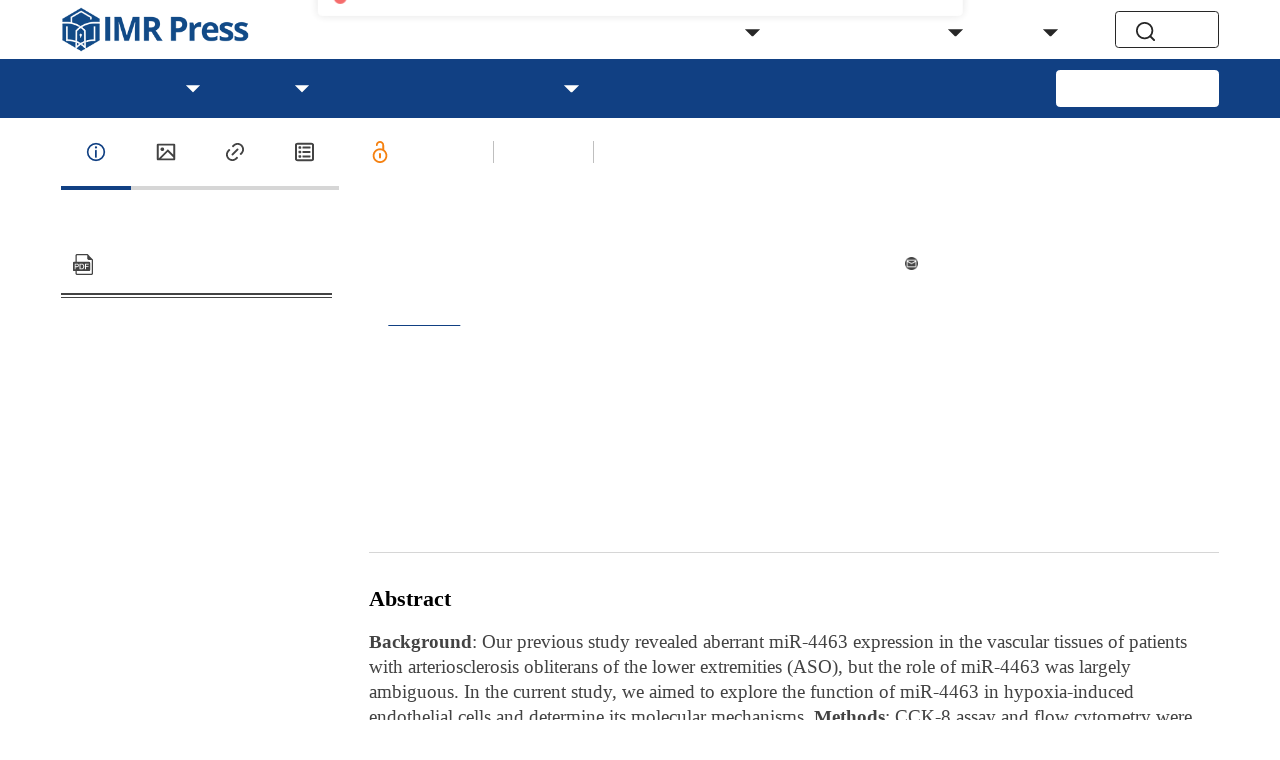

--- FILE ---
content_type: text/html;charset=utf-8
request_url: https://www.imrpress.com/journal/FBL/27/6/10.31083/j.fbl2706175
body_size: 45134
content:
<!DOCTYPE html><html  lang="en"><head><meta charset="utf-8">
<meta name="viewport" content="width=device-width,initial-scale=1.0,maximum-scale=5,user-scalable=yes">
<script type="importmap">{"imports":{"#entry":"/_nuxt/ETQaPFEh.js"}}</script>
<title>miR-4463 Regulates Hypoxia-Induced Autophagy and Apoptosis by Targeting ULK1 in Endothelial Cells</title>
<script src="/hotjar.js"></script>
<style>html { font-size: 16px }</style>
<style>.el-sub-menu__icon-arrow { display: none !important; }</style>
<style>
        :root {
          --journal-theme-color: #114083;
          --journal-background-color: #FFFFFF;
          --journal-heading-font: OpenSans;
          --journal-body-font: OpenSans;
        }
        }
      </style>
<link rel="stylesheet" href="/_nuxt/entry.Bp6DEIRZ.css" crossorigin>
<link rel="stylesheet" href="/_nuxt/default.COYTwvY_.css" crossorigin>
<link rel="stylesheet" href="/_nuxt/floating-tool.C7eKL_Sa.css" crossorigin>
<link rel="stylesheet" href="/_nuxt/el-input.DTgLbqOm.css" crossorigin>
<link rel="stylesheet" href="/_nuxt/base-dialog.BoEJa_wx.css" crossorigin>
<link rel="stylesheet" href="/_nuxt/ArticleDetail.C6M2Ot8N.css" crossorigin>
<link rel="stylesheet" href="/_nuxt/base-date-format.yVU5f8Ti.css" crossorigin>
<link rel="stylesheet" href="/_nuxt/popup-button-list.CY2rTAon.css" crossorigin>
<link rel="stylesheet" href="/_nuxt/el-button.x8Gqv_Kw.css" crossorigin>
<link rel="stylesheet" href="/_nuxt/select-file-card.CD5ZZzrV.css" crossorigin>
<link rel="stylesheet" href="/_nuxt/classic-footer.CHablTOg.css" crossorigin>
<link rel="stylesheet" href="/_nuxt/classic-header.BmcvgX8v.css" crossorigin>
<link rel="stylesheet" href="/_nuxt/select-common.Bt5txCVF.css" crossorigin>
<link rel="stylesheet" href="/_nuxt/menu-publisher-list.BIEX7dI7.css" crossorigin>
<link rel="stylesheet" href="/_nuxt/mobile-classic-header.Dprbjkvb.css" crossorigin>
<link rel="stylesheet" href="/_nuxt/el-tooltip.tn0RQdqM.css" crossorigin>
<link rel="stylesheet" href="/_nuxt/el-menu.ePuGIIMW.css" crossorigin>
<link rel="stylesheet" href="/_nuxt/el-popper.DfkxqhGB.css" crossorigin>
<link rel="modulepreload" as="script" crossorigin href="/_nuxt/ETQaPFEh.js">
<link rel="modulepreload" as="script" crossorigin href="/_nuxt/C7i1W0Ao.js">
<link rel="modulepreload" as="script" crossorigin href="/_nuxt/B0IPFOZJ.js">
<link rel="modulepreload" as="script" crossorigin href="/_nuxt/DdREm-XU.js">
<link rel="modulepreload" as="script" crossorigin href="/_nuxt/BQLcg6xj.js">
<link rel="modulepreload" as="script" crossorigin href="/_nuxt/BMKbqPnB.js">
<link rel="modulepreload" as="script" crossorigin href="/_nuxt/DrLrtGKJ.js">
<link rel="modulepreload" as="script" crossorigin href="/_nuxt/Dnj8X3EN.js">
<link rel="modulepreload" as="script" crossorigin href="/_nuxt/Cq9Fpw4b.js">
<link rel="modulepreload" as="script" crossorigin href="/_nuxt/0hVk9bZ3.js">
<link rel="modulepreload" as="script" crossorigin href="/_nuxt/E5P-NQ8u.js">
<link rel="modulepreload" as="script" crossorigin href="/_nuxt/Djtbil_1.js">
<link rel="modulepreload" as="script" crossorigin href="/_nuxt/460H7EPC.js">
<link rel="modulepreload" as="script" crossorigin href="/_nuxt/Di12wjww.js">
<link rel="modulepreload" as="script" crossorigin href="/_nuxt/BcOvqjRU.js">
<link rel="modulepreload" as="script" crossorigin href="/_nuxt/VXfc5tkG.js">
<link rel="modulepreload" as="script" crossorigin href="/_nuxt/DPTby1Ka.js">
<link rel="modulepreload" as="script" crossorigin href="/_nuxt/B4kQUcPR.js">
<link rel="modulepreload" as="script" crossorigin href="/_nuxt/BjDwwPvb.js">
<link rel="modulepreload" as="script" crossorigin href="/_nuxt/LspSr9B5.js">
<link rel="modulepreload" as="script" crossorigin href="/_nuxt/DAfrnoox.js">
<link rel="modulepreload" as="script" crossorigin href="/_nuxt/nUpS_uye.js">
<link rel="modulepreload" as="script" crossorigin href="/_nuxt/Ci4645SC.js">
<link rel="modulepreload" as="script" crossorigin href="/_nuxt/TUcORJUU.js">
<link rel="modulepreload" as="script" crossorigin href="/_nuxt/DoO_Ct5V.js">
<link rel="modulepreload" as="script" crossorigin href="/_nuxt/BWswSJ6J.js">
<link rel="modulepreload" as="script" crossorigin href="/_nuxt/DTJNx_wO.js">
<link rel="modulepreload" as="script" crossorigin href="/_nuxt/CYwDqg-0.js">
<link rel="modulepreload" as="script" crossorigin href="/_nuxt/vcUlNeAc.js">
<link rel="modulepreload" as="script" crossorigin href="/_nuxt/2Sm4OPWd.js">
<link rel="modulepreload" as="script" crossorigin href="/_nuxt/D-OUgbAk.js">
<link rel="modulepreload" as="script" crossorigin href="/_nuxt/B57lD_rq.js">
<link rel="modulepreload" as="script" crossorigin href="/_nuxt/Cv2ZpnmV.js">
<link rel="modulepreload" as="script" crossorigin href="/_nuxt/C3f9X9np.js">
<link rel="modulepreload" as="script" crossorigin href="/_nuxt/CqGtQjiA.js">
<link rel="modulepreload" as="script" crossorigin href="/_nuxt/CBWyyw5V.js">
<link rel="preload" as="fetch" fetchpriority="low" crossorigin="anonymous" href="/_nuxt/builds/meta/f7f11d21-b391-4c26-b7cb-7025e0ba738e.json">
<script src="//js.trendmd.com/trendmd.min.js" data-trendmdconfig="{&quot;element&quot;:&quot;#trendmd-suggestions&quot;}" defer></script>
<script src="//js.trendmd.com/trendmd.min.js" data-trendmdconfig="{&quot;element&quot;:&quot;#trendmd-suggestions-mobile&quot;}" defer></script>
<link rel="prefetch" as="image" type="image/webp" href="/_nuxt/404.DJK0g--n.webp">
<link rel="prefetch" as="style" crossorigin href="/_nuxt/home.yhzjuy9j.css">
<link rel="prefetch" as="style" crossorigin href="/_nuxt/autoplay.FVUOt-4R.css">
<link rel="prefetch" as="style" crossorigin href="/_nuxt/article-common-block.hJebYs3Z.css">
<link rel="prefetch" as="style" crossorigin href="/_nuxt/view-all.plVEh17m.css">
<link rel="prefetch" as="style" crossorigin href="/_nuxt/el-form.CiA1DIPf.css">
<link rel="prefetch" as="script" crossorigin href="/_nuxt/CpNoxucR.js">
<link rel="prefetch" as="script" crossorigin href="/_nuxt/Cxg18tlh.js">
<link rel="prefetch" as="script" crossorigin href="/_nuxt/Cz44WpXd.js">
<link rel="prefetch" as="script" crossorigin href="/_nuxt/BicLMF8s.js">
<link rel="prefetch" as="script" crossorigin href="/_nuxt/DMgJItc7.js">
<link rel="prefetch" as="script" crossorigin href="/_nuxt/CfDqvk5C.js">
<link rel="prefetch" as="script" crossorigin href="/_nuxt/Dqy_uUE9.js">
<link rel="prefetch" as="script" crossorigin href="/_nuxt/DwcEiG4m.js">
<link rel="prefetch" as="script" crossorigin href="/_nuxt/CRqJIi83.js">
<link rel="prefetch" as="script" crossorigin href="/_nuxt/DYFILjkF.js">
<link rel="prefetch" as="script" crossorigin href="/_nuxt/Ceb9kaUM.js">
<link rel="prefetch" as="script" crossorigin href="/_nuxt/B9pqEviV.js">
<link rel="prefetch" as="style" crossorigin href="/_nuxt/RichText.ymHa8Ckl.css">
<link rel="prefetch" as="style" crossorigin href="/_nuxt/rich-text-catalog.BFotcjLW.css">
<link rel="prefetch" as="script" crossorigin href="/_nuxt/CcseLKci.js">
<link rel="prefetch" as="script" crossorigin href="/_nuxt/DwOBBTgq.js">
<link rel="prefetch" as="style" crossorigin href="/_nuxt/SpecialIssue.BkCko943.css">
<link rel="prefetch" as="style" crossorigin href="/_nuxt/breadcrumb.BR_VVkB3.css">
<link rel="prefetch" as="style" crossorigin href="/_nuxt/base-pagination.CypQ53ub.css">
<link rel="prefetch" as="style" crossorigin href="/_nuxt/el-select.CT_a07ew.css">
<link rel="prefetch" as="style" crossorigin href="/_nuxt/no-content.BYso7nSR.css">
<link rel="prefetch" as="script" crossorigin href="/_nuxt/CzqbcW5n.js">
<link rel="prefetch" as="script" crossorigin href="/_nuxt/zA8wsNB2.js">
<link rel="prefetch" as="script" crossorigin href="/_nuxt/CssHbBfV.js">
<link rel="prefetch" as="script" crossorigin href="/_nuxt/DTK_cxzE.js">
<link rel="prefetch" as="script" crossorigin href="/_nuxt/CyU7kRsy.js">
<link rel="prefetch" as="script" crossorigin href="/_nuxt/CoVfzU_J.js">
<link rel="prefetch" as="style" crossorigin href="/_nuxt/SpecialIssueDetail._5PUuuRw.css">
<link rel="prefetch" as="style" crossorigin href="/_nuxt/select-multilevel.DrpzlHy6.css">
<link rel="prefetch" as="script" crossorigin href="/_nuxt/3GNYcy7Z.js">
<link rel="prefetch" as="script" crossorigin href="/_nuxt/CM-rxEnq.js">
<link rel="prefetch" as="style" crossorigin href="/_nuxt/EditorialBoard.CDFh3Pzq.css">
<link rel="prefetch" as="script" crossorigin href="/_nuxt/B6nySGOw.js">
<link rel="prefetch" as="style" crossorigin href="/_nuxt/VolumeAndIssue.drFMTUY-.css">
<link rel="prefetch" as="script" crossorigin href="/_nuxt/BskRodcW.js">
<link rel="prefetch" as="script" crossorigin href="/_nuxt/fYQP1MJn.js">
<link rel="prefetch" as="style" crossorigin href="/_nuxt/VolumeAndIssueDetail.Dk4aZMyW.css">
<link rel="prefetch" as="style" crossorigin href="/_nuxt/select-form-item.93raj2sD.css">
<link rel="prefetch" as="script" crossorigin href="/_nuxt/BpcvfnDK.js">
<link rel="prefetch" as="script" crossorigin href="/_nuxt/BlP91g8t.js">
<link rel="prefetch" as="style" crossorigin href="/_nuxt/Article.eniUNxTI.css">
<link rel="prefetch" as="script" crossorigin href="/_nuxt/BhJ-DTci.js">
<link rel="prefetch" as="style" crossorigin href="/_nuxt/ArticleSearch.Clo3Ch-Y.css">
<link rel="prefetch" as="style" crossorigin href="/_nuxt/el-checkbox-group.C9j6aYT-.css">
<link rel="prefetch" as="style" crossorigin href="/_nuxt/loading-tool.BDGnMFJD.css">
<link rel="prefetch" as="style" crossorigin href="/_nuxt/global-search.DHYHW82F.css">
<link rel="prefetch" as="script" crossorigin href="/_nuxt/CWKq8plX.js">
<link rel="prefetch" as="script" crossorigin href="/_nuxt/BJUC4J1X.js">
<link rel="prefetch" as="script" crossorigin href="/_nuxt/ByhtT-mA.js">
<link rel="prefetch" as="script" crossorigin href="/_nuxt/DPBnkrBr.js">
<link rel="prefetch" as="style" crossorigin href="/_nuxt/Video.Bv4JFJ18.css">
<link rel="prefetch" as="style" crossorigin href="/_nuxt/video-block.DuiX41zd.css">
<link rel="prefetch" as="script" crossorigin href="/_nuxt/l7q3z5p8.js">
<link rel="prefetch" as="script" crossorigin href="/_nuxt/Bb6sJ3Ea.js">
<link rel="prefetch" as="style" crossorigin href="/_nuxt/VideoDetail.BLVHbl9f.css">
<link rel="prefetch" as="script" crossorigin href="/_nuxt/C7IQYCp5.js">
<link rel="prefetch" as="style" crossorigin href="/_nuxt/Conference.CzzhvR9V.css">
<link rel="prefetch" as="script" crossorigin href="/_nuxt/DoL9R2iW.js">
<link rel="prefetch" as="style" crossorigin href="/_nuxt/ConferenceDetail.DwxkEu9c.css">
<link rel="prefetch" as="script" crossorigin href="/_nuxt/D99bCzcW.js">
<link rel="prefetch" as="style" crossorigin href="/_nuxt/Announcement.BrD14dme.css">
<link rel="prefetch" as="script" crossorigin href="/_nuxt/D8z5Eh8J.js">
<link rel="prefetch" as="style" crossorigin href="/_nuxt/AnnouncementDetail.DlWQ3WvS.css">
<link rel="prefetch" as="script" crossorigin href="/_nuxt/hcmEqqGl.js">
<link rel="prefetch" as="style" crossorigin href="/_nuxt/BannerDetail.DyHn9eQS.css">
<link rel="prefetch" as="script" crossorigin href="/_nuxt/WM93j4FC.js">
<link rel="prefetch" as="style" crossorigin href="/_nuxt/subscribe.WNNRLasr.css">
<link rel="prefetch" as="script" crossorigin href="/_nuxt/C00z19Mw.js">
<link rel="prefetch" as="style" crossorigin href="/_nuxt/mobile-publisher-header.DbbuQutR.css">
<link rel="prefetch" as="script" crossorigin href="/_nuxt/VsvXiDJQ.js">
<link rel="prefetch" as="style" crossorigin href="/_nuxt/publisher-footer.aHwvUXBO.css">
<link rel="prefetch" as="script" crossorigin href="/_nuxt/De1tM1pF.js">
<link rel="prefetch" as="style" crossorigin href="/_nuxt/publisher-header.CaxNvb0O.css">
<link rel="prefetch" as="script" crossorigin href="/_nuxt/B9-Hm-Cs.js">
<link rel="prefetch" as="style" crossorigin href="/_nuxt/publisher.CZHYGERO.css">
<link rel="prefetch" as="script" crossorigin href="/_nuxt/Bk253n64.js">
<link id="icon" rel="icon" href="https://storage.imrpress.com/jwm/1988873329982120000/image/8991bb941f52ce2d330ada39a8f46caf.png" data-hid="favicon">
<link rel="canonical" href="https://www.imrpress.com/journal/FBL/27/6/10.31083/j.fbl2706175">
<meta http-equiv="X-UA-Compatible" content="IE=edge">
<meta name="keywords" content="Frontiers in Bioscience-Landmark, Frontiers in Bioscience, FBL, 2768-6701, Open Access journal, Biochemistry journal, Cell biology journal, Molecular Biology journal, Molecular Biological journal, Cellular biology journal, SCI indexed journal, PubMed indexed journal">
<meta name="citation_title" content="miR-4463 Regulates Hypoxia-Induced Autophagy and Apoptosis by Targeting ULK1 in Endothelial Cells">
<meta name="citation_keywords" content="miR-4463">
<meta name="citation_keywords" content="autophagosomes">
<meta name="citation_keywords" content="autolysosomes">
<meta name="citation_keywords" content="apoptosis">
<meta name="citation_author" content="Xuemei He">
<meta name="citation_author" content="Fei Wu">
<meta name="citation_author" content="Yang Zhou">
<meta name="citation_author" content="Jian Wu">
<meta name="citation_author" content="Yang Long">
<meta name="citation_author" content="Xiangyu Zhou">
<meta name="citation_abstract" content="  
       Background: Our previous study revealed aberrant miR-4463 expression in 
the vascular tissues of patients with arteriosclerosis obliterans of the lower 
extremities (ASO), but the role of miR-4463 was largely ambiguous. In the current 
study, we aimed to explore the function of miR-4463 in hypoxia-induced 
endothelial cells and determine its molecular mechanisms. Methods: CCK-8 
assay and flow cytometry were performed to evaluate cell viability and apoptosis. 
Adenovirus carrying mRFP-GFP-LC3 was employed to monitor cellular autophagy, and 
mitochondrial membrane potential was determined by JC-1 staining. Moreover, 
dual-luciferase reporter gene assay, qPCR, western blot and siRNA analysis were 
carried out to explore the potential molecular mechanisms. Results: 
Hypoxia significantly elevated the miR-4463 expression in primary human umbilical 
vein endothelial cells (HUVEC). Overexpression of miR-4463 inhibited 
hypoxia-induced autophagy by suppressing the formation of autophagosomes and 
autolysosomes, resulting in reduced cell viability and increased apoptosis, and 
these effects were reversed by miR-4463 inhibitor. Furthermore, activation of 
autophagy induced by miR-4463 inhibitor attenuated HUVECs apoptosis in hypoxic 
conditions. Mechanically, the results of the dual-luciferase reporter gene assay 
discovered that miR-4463 directly targeted Unc-51 like kinase 1 (ULK1). The 
silence of ULK1 blocked miR-4463 inhibitor-activated autophagy and further 
facilitated apoptosis under hypoxic conditions. Conclusions: Our 
findings indicate that miR-4463 is an essential regulator of hypoxia-induced 
autophagy and apoptosis in endothelial cells via directly targeting ULK1. 
Inhibition of miR-4463 might be a potential strategy to protect endothelial cells 
and maintain vascular function in patients with lower limb ischemia and its 
complications.  
     ">
<meta name="citation_publisher" content="IMR Press">
<meta name="citation_publication_date" content="2022/06/01">
<meta name="citation_journal_title" content="Frontiers in Bioscience-Landmark">
<meta name="citation_journal_abbrev" content="Front. Biosci. (Landmark Ed)">
<meta name="citation_volume" content="27">
<meta name="citation_issue" content="6">
<meta name="citation_firstpage" content="175">
<meta name="citation_article_type" content="Article">
<meta name="citation_language" content="en">
<meta name="citation_issn" content="2768-6698">
<meta name="citation_online_date" content="2022/06/01">
<meta name="citation_doi" content="10.31083/j.fbl2706175">
<meta name="citation_pdf_url" content="https://storage.imrpress.com/imr/journal/FBL/article/498378/1752786618089.pdf">
<meta name="citation_abstract_html_url" content="https://www.imrpress.com/journal/FBL/27/6/10.31083/j.fbl2706175">
<meta name="citation_fulltext_html_url" content="https://www.imrpress.com/journal/FBL/27/6/10.31083/j.fbl2706175">
<meta name="prism.issn" content="2768-6698">
<meta name="prism.publicationName" content="Frontiers in Bioscience-Landmark">
<meta name="prism.publicationDate" content="2022-06-01">
<meta name="prism.volume" content="27">
<meta name="prism.number" content="6">
<meta name="prism.startingPage" content="175">
<meta name="prism.copyright" content="The Author(s). Published by IMR Press.">
<meta name="prism.url" content="https://www.imrpress.com/journal/FBL/27/6/10.31083/j.fbl2706175">
<meta name="prism.doi" content="doi:10.31083/j.fbl2706175">
<meta name="dc.title" content="miR-4463 Regulates Hypoxia-Induced Autophagy and Apoptosis by Targeting ULK1 in Endothelial Cells">
<meta name="dc.subject" content="miR-4463">
<meta name="dc.subject" content="autophagosomes">
<meta name="dc.subject" content="autolysosomes">
<meta name="dc.subject" content="apoptosis">
<meta name="dc.creator" content="Xuemei He">
<meta name="dc.creator" content="Fei Wu">
<meta name="dc.creator" content="Yang Zhou">
<meta name="dc.creator" content="Jian Wu">
<meta name="dc.creator" content="Yang Long">
<meta name="dc.creator" content="Xiangyu Zhou">
<meta name="dc.publisher" content="IMR Press">
<meta name="dc.identifier" content="10.31083/j.fbl2706175">
<meta name="dc.source" content="Frontiers in Bioscience-Landmark 2022 27 (6)">
<meta name="dc.source.issn" content="2768-6698">
<meta name="dc.format" content="text/html">
<meta name="dc.date" content="2022-06-01">
<meta name="dc.language" content="en">
<meta name="dc.rights" content="https://creativecommons.org/licenses/by/4.0/">
<meta name="dc.description" content="  
       Background: Our previous study revealed aberrant miR-4463 expression in 
the vascular tissues of patients with arteriosclerosis obliterans of the lower 
extremities (ASO), but the role of miR-4463 was largely ambiguous. In the current 
study, we aimed to explore the function of miR-4463 in hypoxia-induced 
endothelial cells and determine its molecular mechanisms. Methods: CCK-8 
assay and flow cytometry were performed to evaluate cell viability and apoptosis. 
Adenovirus carrying mRFP-GFP-LC3 was employed to monitor cellular autophagy, and 
mitochondrial membrane potential was determined by JC-1 staining. Moreover, 
dual-luciferase reporter gene assay, qPCR, western blot and siRNA analysis were 
carried out to explore the potential molecular mechanisms. Results: 
Hypoxia significantly elevated the miR-4463 expression in primary human umbilical 
vein endothelial cells (HUVEC). Overexpression of miR-4463 inhibited 
hypoxia-induced autophagy by suppressing the formation of autophagosomes and 
autolysosomes, resulting in reduced cell viability and increased apoptosis, and 
these effects were reversed by miR-4463 inhibitor. Furthermore, activation of 
autophagy induced by miR-4463 inhibitor attenuated HUVECs apoptosis in hypoxic 
conditions. Mechanically, the results of the dual-luciferase reporter gene assay 
discovered that miR-4463 directly targeted Unc-51 like kinase 1 (ULK1). The 
silence of ULK1 blocked miR-4463 inhibitor-activated autophagy and further 
facilitated apoptosis under hypoxic conditions. Conclusions: Our 
findings indicate that miR-4463 is an essential regulator of hypoxia-induced 
autophagy and apoptosis in endothelial cells via directly targeting ULK1. 
Inhibition of miR-4463 might be a potential strategy to protect endothelial cells 
and maintain vascular function in patients with lower limb ischemia and its 
complications.  
     ">
<meta name="dc.type" content="Original Research">
<meta name="twitter:site" content="@Landmark_IMR">
<meta name="twitter:card" content="summary_large_image">
<meta name="twitter:title" content="miR-4463 Regulates Hypoxia-Induced Autophagy and Apoptosis by Targeting ULK1 in Endothelial Cells">
<meta name="twitter:description" content="  
       Background: Our previous study revealed aberrant miR-4463 expression in 
the vascular tissues of patients with arteriosclerosis obliterans of the lower 
extremities (ASO), but the role of miR-4463 was largely ambiguous. In the current 
study, we aimed to explore the function of miR-4463 in hypoxia-induced 
endothelial cells and determine its molecular mechanisms. Methods: CCK-8 
assay and flow cytometry were performed to evaluate cell viability and apoptosis. 
Adenovirus carrying mRFP-GFP-LC3 was employed to monitor cellular autophagy, and 
mitochondrial membrane potential was determined by JC-1 staining. Moreover, 
dual-luciferase reporter gene assay, qPCR, western blot and siRNA analysis were 
carried out to explore the potential molecular mechanisms. Results: 
Hypoxia significantly elevated the miR-4463 expression in primary human umbilical 
vein endothelial cells (HUVEC). Overexpression of miR-4463 inhibited 
hypoxia-induced autophagy by suppressing the formation of autophagosomes and 
autolysosomes, resulting in reduced cell viability and increased apoptosis, and 
these effects were reversed by miR-4463 inhibitor. Furthermore, activation of 
autophagy induced by miR-4463 inhibitor attenuated HUVECs apoptosis in hypoxic 
conditions. Mechanically, the results of the dual-luciferase reporter gene assay 
discovered that miR-4463 directly targeted Unc-51 like kinase 1 (ULK1). The 
silence of ULK1 blocked miR-4463 inhibitor-activated autophagy and further 
facilitated apoptosis under hypoxic conditions. Conclusions: Our 
findings indicate that miR-4463 is an essential regulator of hypoxia-induced 
autophagy and apoptosis in endothelial cells via directly targeting ULK1. 
Inhibition of miR-4463 might be a potential strategy to protect endothelial cells 
and maintain vascular function in patients with lower limb ischemia and its 
complications.  
     ">
<meta name="twitter:image" content="https://storage.imrpress.com/journal/FBL/27/6/10.31083/j.fbl2706175/2768-6698-27-6-175/fig1.jpg?x-oss-process=image/resize,w_600">
<meta property="og:url" content="https://www.imrpress.com/journal/FBL/27/6/10.31083/j.fbl2706175">
<meta property="og:type" content="Article">
<meta property="og:site_name" content="IMR Press">
<meta property="og:title" content="miR-4463 Regulates Hypoxia-Induced Autophagy and Apoptosis by Targeting ULK1 in Endothelial Cells">
<meta property="og:description" content="  
       Background: Our previous study revealed aberrant miR-4463 expression in 
the vascular tissues of patients with arteriosclerosis obliterans of the lower 
extremities (ASO), but the role of miR-4463 was largely ambiguous. In the current 
study, we aimed to explore the function of miR-4463 in hypoxia-induced 
endothelial cells and determine its molecular mechanisms. Methods: CCK-8 
assay and flow cytometry were performed to evaluate cell viability and apoptosis. 
Adenovirus carrying mRFP-GFP-LC3 was employed to monitor cellular autophagy, and 
mitochondrial membrane potential was determined by JC-1 staining. Moreover, 
dual-luciferase reporter gene assay, qPCR, western blot and siRNA analysis were 
carried out to explore the potential molecular mechanisms. Results: 
Hypoxia significantly elevated the miR-4463 expression in primary human umbilical 
vein endothelial cells (HUVEC). Overexpression of miR-4463 inhibited 
hypoxia-induced autophagy by suppressing the formation of autophagosomes and 
autolysosomes, resulting in reduced cell viability and increased apoptosis, and 
these effects were reversed by miR-4463 inhibitor. Furthermore, activation of 
autophagy induced by miR-4463 inhibitor attenuated HUVECs apoptosis in hypoxic 
conditions. Mechanically, the results of the dual-luciferase reporter gene assay 
discovered that miR-4463 directly targeted Unc-51 like kinase 1 (ULK1). The 
silence of ULK1 blocked miR-4463 inhibitor-activated autophagy and further 
facilitated apoptosis under hypoxic conditions. Conclusions: Our 
findings indicate that miR-4463 is an essential regulator of hypoxia-induced 
autophagy and apoptosis in endothelial cells via directly targeting ULK1. 
Inhibition of miR-4463 might be a potential strategy to protect endothelial cells 
and maintain vascular function in patients with lower limb ischemia and its 
complications.  
     ">
<meta property="og:image" content="https://storage.imrpress.com/journal/FBL/27/6/10.31083/j.fbl2706175/2768-6698-27-6-175/fig1.jpg?x-oss-process=image/resize,w_600">
<script type="module" src="/_nuxt/ETQaPFEh.js" crossorigin></script></head><body><!--teleport start anchor--><!----><!--teleport anchor--><!--teleport start anchor--><!----><!--teleport anchor--><!--teleport start anchor--><!----><!--teleport anchor--><!--teleport start anchor--><!----><!--teleport anchor--><!--teleport start anchor--><!----><!--teleport anchor--><!--teleport start anchor--><!----><!--teleport anchor--><div id="__nuxt"><!--[--><div class="layout-container" data-v-3d23015f><header class="classic-header" data-v-ed9d80df><div class="search-main base-max-width-layout" data-v-ed9d80df data-v-94e1bd3b><div class="logo-container" data-v-94e1bd3b><div class="publisher-img-container" data-v-94e1bd3b><a href="https://www.imrpress.com" tabindex="0" data-v-94e1bd3b><img src="https://storage.imrpress.com/IMR/1984183730600775700/image/IMR-FullLogo-300px.png?x-oss-process=image/resize,h_48" alt data-v-94e1bd3b></a></div><!----><!----><!----></div><div class="menu-container hidden-xs-only" data-v-94e1bd3b><div class="menu-publisher-list hidden-xs-only" data-v-94e1bd3b><nav aria-label="Menu"><ul class="nav-menu" role="menubar"><!--[--><li class="nav-item" role="menuitem"><a href="/" class="nav-link" role="menuitem" aria-label="Menu item: Home" target tabindex="0">Home</a></li><li class="nav-item" role="menuitem"><a href="/journals" class="nav-link" role="menuitem" aria-label="Menu item: Journals" target tabindex="0">Journals</a></li><li class="nav-item has-children" role="presentation"><div class="nav-link-wrapper"><a href="#" class="nav-link" role="menuitem" aria-label="Menu item: Resources" target tabindex="0" aria-expanded="false" aria-haspopup="true">Resources</a></div><ul class="submenu" role="menu"><!--[--><li class="nav-item" role="menuitem"><a href="/page/for-authors" class="nav-link" role="menuitem" aria-label="Menu item: For Authors" target tabindex="0">For Authors</a></li><li class="nav-item" role="menuitem"><a href="/page/for-reviewers" class="nav-link" role="menuitem" aria-label="Menu item: For Reviewers" target tabindex="0">For Reviewers</a></li><li class="nav-item" role="menuitem"><a href="/page/for-editors" class="nav-link" role="menuitem" aria-label="Menu item: For Editors" target tabindex="0">For Editors</a></li><li class="nav-item" role="menuitem"><a href="/page/for-societies-and-partnerships" class="nav-link" role="menuitem" aria-label="Menu item: For Societies and Partnerships" target tabindex="0">For Societies and Partnerships</a></li><li class="nav-item" role="menuitem"><a href="/page/article-processing-charges" class="nav-link" role="menuitem" aria-label="Menu item: Article Processing Charges" target tabindex="0">Article Processing Charges</a></li><li class="nav-item" role="menuitem"><a href="/page/open-access" class="nav-link" role="menuitem" aria-label="Menu item: Open Access" target tabindex="0">Open Access</a></li><li class="nav-item" role="menuitem"><a href="/page/editorial-policies" class="nav-link" role="menuitem" aria-label="Menu item: Editorial Policies" target tabindex="0">Editorial Policies</a></li><li class="nav-item" role="menuitem"><a href="/page/publishing-ethic" class="nav-link" role="menuitem" aria-label="Menu item: Publishing Ethic" target tabindex="0">Publishing Ethic</a></li><li class="nav-item" role="menuitem"><a href="/page/copyright-license" class="nav-link" role="menuitem" aria-label="Menu item: Copyright &amp; License" target tabindex="0">Copyright &amp; License</a></li><li class="nav-item" role="menuitem"><a href="/page/digital-archive" class="nav-link" role="menuitem" aria-label="Menu item: Archiving Policies" target tabindex="0">Archiving Policies</a></li><li class="nav-item" role="menuitem"><a href="/page/privacy-policy" class="nav-link" role="menuitem" aria-label="Menu item: Privacy Policy" target tabindex="0">Privacy Policy</a></li><li class="nav-item" role="menuitem"><a href="/page/advertising-policies" class="nav-link" role="menuitem" aria-label="Menu item: Advertising Policies" target tabindex="0">Advertising Policies</a></li><li class="nav-item" role="menuitem"><a href="/page/peer-review-policy" class="nav-link" role="menuitem" aria-label="Menu item: Peer Review Policy" target tabindex="0">Peer Review Policy</a></li><li class="nav-item" role="menuitem"><a href="/page/special-issues-supplements-policy" class="nav-link" role="menuitem" aria-label="Menu item: Special Issues &amp; Supplements Policy" target tabindex="0">Special Issues &amp; Supplements Policy</a></li><!--]--></ul></li><li class="nav-item" role="menuitem"><a href="/page/education" class="nav-link" role="menuitem" aria-label="Menu item: Education" target tabindex="0">Education</a></li><li class="nav-item has-children" role="presentation"><div class="nav-link-wrapper"><a href="#" class="nav-link" role="menuitem" aria-label="Menu item: Events" target tabindex="0" aria-expanded="false" aria-haspopup="true">Events</a></div><ul class="submenu" role="menu"><!--[--><li class="nav-item" role="menuitem"><a href="/page/interviews" class="nav-link" role="menuitem" aria-label="Menu item: Interviews" target tabindex="0">Interviews</a></li><!--]--></ul></li><li class="nav-item has-children" role="presentation"><div class="nav-link-wrapper"><a href="#" class="nav-link" role="menuitem" aria-label="Menu item: About" target tabindex="0" aria-expanded="false" aria-haspopup="true">About</a></div><ul class="submenu" role="menu"><!--[--><li class="nav-item" role="menuitem"><a href="/page/overview" class="nav-link" role="menuitem" aria-label="Menu item: Overview" target tabindex="0">Overview</a></li><li class="nav-item" role="menuitem"><a href="/management-team" class="nav-link" role="menuitem" aria-label="Menu item: Management Team" target tabindex="0">Management Team</a></li><li class="nav-item" role="menuitem"><a href="/page/partners" class="nav-link" role="menuitem" aria-label="Menu item: Partners" target tabindex="0">Partners</a></li><li class="nav-item" role="menuitem"><a href="/page/contact-us" class="nav-link" role="menuitem" aria-label="Menu item: Contact Us" target tabindex="0">Contact Us</a></li><li class="nav-item" role="menuitem"><a href="/news" class="nav-link" role="menuitem" aria-label="Menu item: News" target tabindex="0">News</a></li><li class="nav-item" role="menuitem"><a href="/page/careers" class="nav-link" role="menuitem" aria-label="Menu item: Careers" target tabindex="0">Careers</a></li><!--]--></ul></li><!--]--></ul></nav></div></div><div class="right-container" data-v-94e1bd3b><div class="menu-btn-container hidden-sm-and-up" data-v-94e1bd3b><div role="button" aria-label="Submit manuscript" class="submit-button" tabindex="0" data-v-94e1bd3b> Submit </div></div><div class="button-container" data-v-94e1bd3b><div role="button" aria-label="Search" tabindex="0" class="base-block-button" data-v-94e1bd3b><svg class="svg-icon" aria-hidden="true" data-v-94e1bd3b data-v-e698ccb6><use xlink:href="#icon-search" data-v-e698ccb6></use></svg><span class="hidden-xs-only" data-v-94e1bd3b>Search</span></div></div></div></div><div class="menu-main-container" data-v-ed9d80df><div class="menu-main base-max-width-layout hidden-xs-only"><nav aria-label="Menu"><ul class="nav-menu" role="menubar"><!--[--><li class="nav-item" role="menuitem"><a href="/journal/FBL" class="nav-link" role="menuitem" aria-label="Menu item: Home" target tabindex="0">Home</a></li><li class="nav-item has-children" role="presentation"><div class="nav-link-wrapper"><a href="#" class="nav-link" role="menuitem" aria-label="Menu item: About" target tabindex="0" aria-expanded="false" aria-haspopup="true">About</a></div><ul class="submenu" role="menu"><!--[--><li class="nav-item" role="menuitem"><a href="/journal/FBL/page/overview" class="nav-link" role="menuitem" aria-label="Menu item: Overview" target tabindex="0">Overview</a></li><li class="nav-item" role="menuitem"><a href="/journal/FBL/page/aims-scope" class="nav-link" role="menuitem" aria-label="Menu item: Aims &amp; Scope" target tabindex="0">Aims &amp; Scope</a></li><li class="nav-item" role="menuitem"><a href="/journal/FBL/editorial-board" class="nav-link" role="menuitem" aria-label="Menu item: Editorial Board" target tabindex="0">Editorial Board</a></li><li class="nav-item" role="menuitem"><a href="/journal/FBL/page/indexing" class="nav-link" role="menuitem" aria-label="Menu item: Indexing &amp; Archiving" target tabindex="0">Indexing &amp; Archiving</a></li><li class="nav-item" role="menuitem"><a href="/journal/FBL/conferences" class="nav-link" role="menuitem" aria-label="Menu item: Conferences" target tabindex="0">Conferences</a></li><!--]--></ul></li><li class="nav-item has-children" role="presentation"><div class="nav-link-wrapper"><a href="#" class="nav-link" role="menuitem" aria-label="Menu item: Articles" target tabindex="0" aria-expanded="false" aria-haspopup="true">Articles</a></div><ul class="submenu" role="menu"><!--[--><li class="nav-item" role="menuitem"><a href="/journal/FBL/forthcoming" class="nav-link" role="menuitem" aria-label="Menu item: Forthcoming Issue" target tabindex="0">Forthcoming Issue</a></li><li class="nav-item" role="menuitem"><a href="/journal/FBL/current" class="nav-link" role="menuitem" aria-label="Menu item: Current Issue" target tabindex="0">Current Issue</a></li><li class="nav-item" role="menuitem"><a href="/journal/FBL/volumes-and-issues" class="nav-link" role="menuitem" aria-label="Menu item: All Issues" target tabindex="0">All Issues</a></li><!--]--></ul></li><li class="nav-item" role="menuitem"><a href="/journal/FBL/special-issues" class="nav-link" role="menuitem" aria-label="Menu item: Special Issues" target tabindex="0">Special Issues</a></li><li class="nav-item has-children" role="presentation"><div class="nav-link-wrapper"><a href="#" class="nav-link" role="menuitem" aria-label="Menu item: For Authors" target tabindex="0" aria-expanded="false" aria-haspopup="true">For Authors</a></div><ul class="submenu" role="menu"><!--[--><li class="nav-item" role="menuitem"><a href="https://imr.propub.com" class="nav-link" role="menuitem" aria-label="Menu item: Submit" target="_blank" tabindex="0">Submit</a></li><li class="nav-item" role="menuitem"><a href="/journal/FBL/page/instructions" class="nav-link" role="menuitem" aria-label="Menu item: Instructions for Authors" target tabindex="0">Instructions for Authors</a></li><li class="nav-item" role="menuitem"><a href="/journal/FBL/page/apc" class="nav-link" role="menuitem" aria-label="Menu item: Article Processing Charge" target tabindex="0">Article Processing Charge</a></li><li class="nav-item" role="menuitem"><a href="/journal/FBL/page/editorial-process" class="nav-link" role="menuitem" aria-label="Menu item: Editorial Process" target tabindex="0">Editorial Process</a></li><!--]--></ul></li><li class="nav-item" role="menuitem"><a href="/journal/FBL/page/contact" class="nav-link" role="menuitem" aria-label="Menu item: Contact Us" target tabindex="0">Contact Us</a></li><!--]--></ul></nav><div class="menu-btn-container"><div role="button" aria-label="Submit manuscript" class="submit-button" tabindex="0"> Submit </div></div></div><div class="menu-main-mobile base-max-width-layout-mobile hidden-sm-and-up"><div class="menu-button"><svg class="svg-icon svg-icon-menu" aria-hidden="true" data-v-e698ccb6><use xlink:href="#icon-open-menu" data-v-e698ccb6></use></svg> Menu </div><!----><!----></div></div><div class="white-block" data-v-ed9d80df></div></header><div style="" data-v-3d23015f><div class="placeholder-box" data-v-3d23015f></div><main class="page-content base-max-width-layout" data-v-3d23015f><div class="article-detail" data-v-184dd1c5><div class="left-layout" data-v-184dd1c5><div class="side-bar base-sticky-menu hidden-xs-only" data-v-184dd1c5 data-v-031b0379><ul class="article-tab-list" data-v-031b0379><li role="button" tabindex="0" class="selected article-tab-item" data-v-031b0379><svg class="svg-icon" aria-hidden="true" data-v-031b0379 data-v-e698ccb6><use xlink:href="#icon-article-information" fill="var(--journal-theme-color)" data-v-e698ccb6></use></svg><p class="selected" data-v-031b0379> Information </p></li><li role="button" tabindex="0" class="article-tab-item" data-v-031b0379><svg class="svg-icon" aria-hidden="true" data-v-031b0379 data-v-e698ccb6><use xlink:href="#icon-article-figure" fill="var(--text-color-regular)" data-v-e698ccb6></use></svg><p class="" data-v-031b0379>Figures</p></li><li role="button" tabindex="0" class="article-tab-item" data-v-031b0379><svg class="svg-icon" aria-hidden="true" data-v-031b0379 data-v-e698ccb6><use xlink:href="#icon-article-reference" fill="var(--text-color-regular)" data-v-e698ccb6></use></svg><p class="" data-v-031b0379>References</p></li><li role="button" tabindex="0" class="article-tab-item" data-v-031b0379><svg class="svg-icon" aria-hidden="true" data-v-031b0379 data-v-e698ccb6><use xlink:href="#icon-article-content" fill="var(--text-color-regular)" data-v-e698ccb6></use></svg><p class="" data-v-031b0379>Contents</p></li></ul><section class="scrollbar-area base-scrollbar" data-v-031b0379><div style="" data-v-031b0379><!----><section data-v-031b0379><h3 class="title" data-v-031b0379>Download</h3><div class="select-file-card" data-v-031b0379 data-v-6a95cfe7><aside class="select-file hidden-xs-only" data-v-6a95cfe7><ul class="select-file-list" data-v-6a95cfe7><!--[--><a href="https://storage.imrpress.com/imr/journal/FBL/article/498378/1752786618089.pdf" target="_blank" data-v-6a95cfe7><li class="file-item" role="button" aria-label="Download this file" data-v-6a95cfe7><div class="item-icon" data-v-6a95cfe7><svg class="svg-icon" aria-hidden="true" data-v-6a95cfe7 data-v-e698ccb6><use xlink:href="#icon-doc-pdf" data-v-e698ccb6></use></svg></div><span class="file-name" data-v-6a95cfe7>PDF (English)</span></li></a><!--]--></ul></aside><aside class="mobile-select-file hidden-sm-and-up" data-v-6a95cfe7><ul class="select-file-list" data-v-6a95cfe7><!--[--><a href="https://storage.imrpress.com/imr/journal/FBL/article/498378/1752786618089.pdf" target="_blank" data-v-6a95cfe7><li role="button" aria-label="Download this file" class="file-item" data-v-6a95cfe7><span class="file-name" data-v-6a95cfe7>PDF (English)</span></li></a><!--]--></ul></aside></div><div class="base-divider-double-line side-bar-line" data-v-031b0379></div></section><span data-v-031b0379></span><section data-v-031b0379><div id="trendmd-suggestions" data-v-031b0379></div></section><!----><!----></div><div style="display:none;" data-v-031b0379><ul class="figure-list" data-v-031b0379><!--[--><li class="figure-item" data-v-031b0379><h3 class="title" data-v-031b0379>Fig. 1.</h3><img src="https://storage.imrpress.com/journal/FBL/27/6/10.31083/j.fbl2706175/2768-6698-27-6-175/fig1.jpg?x-oss-process=image/resize,w_600" alt class="pic" data-v-031b0379><div class="button-container" data-v-031b0379><div class="button-item" data-v-031b0379><div role="button" tabindex="0" class="base-block-button small" data-v-031b0379> View in Article </div></div><div class="button-item" data-v-031b0379><div role="button" tabindex="0" class="base-block-button small" data-v-031b0379> Full Image </div></div></div></li><li class="figure-item" data-v-031b0379><h3 class="title" data-v-031b0379>Fig. 2.</h3><img src="https://storage.imrpress.com/journal/FBL/27/6/10.31083/j.fbl2706175/2768-6698-27-6-175/fig2.jpg?x-oss-process=image/resize,w_600" alt class="pic" data-v-031b0379><div class="button-container" data-v-031b0379><div class="button-item" data-v-031b0379><div role="button" tabindex="0" class="base-block-button small" data-v-031b0379> View in Article </div></div><div class="button-item" data-v-031b0379><div role="button" tabindex="0" class="base-block-button small" data-v-031b0379> Full Image </div></div></div></li><li class="figure-item" data-v-031b0379><h3 class="title" data-v-031b0379>Fig. 3.</h3><img src="https://storage.imrpress.com/journal/FBL/27/6/10.31083/j.fbl2706175/2768-6698-27-6-175/fig3.jpg?x-oss-process=image/resize,w_600" alt class="pic" data-v-031b0379><div class="button-container" data-v-031b0379><div class="button-item" data-v-031b0379><div role="button" tabindex="0" class="base-block-button small" data-v-031b0379> View in Article </div></div><div class="button-item" data-v-031b0379><div role="button" tabindex="0" class="base-block-button small" data-v-031b0379> Full Image </div></div></div></li><li class="figure-item" data-v-031b0379><h3 class="title" data-v-031b0379>Fig. 4.</h3><img src="https://storage.imrpress.com/journal/FBL/27/6/10.31083/j.fbl2706175/2768-6698-27-6-175/fig4.jpg?x-oss-process=image/resize,w_600" alt class="pic" data-v-031b0379><div class="button-container" data-v-031b0379><div class="button-item" data-v-031b0379><div role="button" tabindex="0" class="base-block-button small" data-v-031b0379> View in Article </div></div><div class="button-item" data-v-031b0379><div role="button" tabindex="0" class="base-block-button small" data-v-031b0379> Full Image </div></div></div></li><li class="figure-item" data-v-031b0379><h3 class="title" data-v-031b0379>Fig. 5.</h3><img src="https://storage.imrpress.com/journal/FBL/27/6/10.31083/j.fbl2706175/2768-6698-27-6-175/fig5.jpg?x-oss-process=image/resize,w_600" alt class="pic" data-v-031b0379><div class="button-container" data-v-031b0379><div class="button-item" data-v-031b0379><div role="button" tabindex="0" class="base-block-button small" data-v-031b0379> View in Article </div></div><div class="button-item" data-v-031b0379><div role="button" tabindex="0" class="base-block-button small" data-v-031b0379> Full Image </div></div></div></li><li class="figure-item" data-v-031b0379><h3 class="title" data-v-031b0379>Fig. 6.</h3><img src="https://storage.imrpress.com/journal/FBL/27/6/10.31083/j.fbl2706175/2768-6698-27-6-175/fig6.jpg?x-oss-process=image/resize,w_600" alt class="pic" data-v-031b0379><div class="button-container" data-v-031b0379><div class="button-item" data-v-031b0379><div role="button" tabindex="0" class="base-block-button small" data-v-031b0379> View in Article </div></div><div class="button-item" data-v-031b0379><div role="button" tabindex="0" class="base-block-button small" data-v-031b0379> Full Image </div></div></div></li><li class="figure-item" data-v-031b0379><h3 class="title" data-v-031b0379>Fig. 7.</h3><img src="https://storage.imrpress.com/journal/FBL/27/6/10.31083/j.fbl2706175/2768-6698-27-6-175/fig7.jpg?x-oss-process=image/resize,w_600" alt class="pic" data-v-031b0379><div class="button-container" data-v-031b0379><div class="button-item" data-v-031b0379><div role="button" tabindex="0" class="base-block-button small" data-v-031b0379> View in Article </div></div><div class="button-item" data-v-031b0379><div role="button" tabindex="0" class="base-block-button small" data-v-031b0379> Full Image </div></div></div></li><!--]--></ul></div><div style="display:none;" data-v-031b0379><ul class="reference-list" data-v-031b0379><!--[--><li class="reference-item" data-v-031b0379><p class="text" data-v-031b0379><span class="label-text" data-v-031b0379>[1]</span><span class="rich-text" data-v-031b0379>Zheng L, Vinters HV, Mack WJ, Weiner MW, Chui HC, project IVDp. Differential effects of ischemic vascular disease and Alzheimer’s disease on brain atrophy and cognition. Journal of Cerebral Blood Flow &amp; Metabolism. 2016; 36: 204–215.</span></p><ul class="base-block-list-small" data-v-031b0379><li class="base-block-text reference-button" data-v-031b0379><a target="_blank" aria-label="Open https://scholar.google.com/scholar?q= Zheng L, Vinters HV, Mack WJ, Weiner MW, Chui HC, project IVDp. Differential effects of ischemic vascular disease and Alzheimer’s disease on brain atrophy and cognition. Journal of Cerebral Blood Flow &amp;amp; Metabolism. 2016; 36: 204–215. 
 in a new tab" href="https://scholar.google.com/scholar?q= Zheng L, Vinters HV, Mack WJ, Weiner MW, Chui HC, project IVDp. Differential effects of ischemic vascular disease and Alzheimer’s disease on brain atrophy and cognition. Journal of Cerebral Blood Flow &amp;amp; Metabolism. 2016; 36: 204–215. 
" data-v-031b0379>Google Scholar</a></li><!----><!----></ul></li><li class="reference-item" data-v-031b0379><p class="text" data-v-031b0379><span class="label-text" data-v-031b0379>[2]</span><span class="rich-text" data-v-031b0379>Dikic I, Elazar Z. Mechanism and medical implications of mammalian autophagy. Nature Reviews Molecular Cell Biology. 2018; 19: 349–364.</span></p><ul class="base-block-list-small" data-v-031b0379><li class="base-block-text reference-button" data-v-031b0379><a target="_blank" aria-label="Open https://scholar.google.com/scholar?q= Dikic I, Elazar Z. Mechanism and medical implications of mammalian autophagy. Nature Reviews Molecular Cell Biology. 2018; 19: 349–364. 
 in a new tab" href="https://scholar.google.com/scholar?q= Dikic I, Elazar Z. Mechanism and medical implications of mammalian autophagy. Nature Reviews Molecular Cell Biology. 2018; 19: 349–364. 
" data-v-031b0379>Google Scholar</a></li><li class="base-block-text reference-button" data-v-031b0379><a target="_blank" aria-label="Open https://pubmed.ncbi.nlm.nih.gov/29618831/ in a new tab" href="https://pubmed.ncbi.nlm.nih.gov/29618831/" data-v-031b0379> PubMed </a></li><li class="base-block-text reference-button" data-v-031b0379><a target="_blank" aria-label="Open https://doi.org/10.1038/s41580-018-0003-4 in a new tab" href="https://doi.org/10.1038/s41580-018-0003-4" data-v-031b0379>Crossref</a></li></ul></li><li class="reference-item" data-v-031b0379><p class="text" data-v-031b0379><span class="label-text" data-v-031b0379>[3]</span><span class="rich-text" data-v-031b0379>Aghaei M, Motallebnezhad M, Ghorghanlu S, Jabbari A, Enayati A, Rajaei M, et al. Targeting autophagy in cardiac ischemia/reperfusion injury: a novel therapeutic strategy. Journal of Cellular Physiology. 2019; 234: 16768–16778.</span></p><ul class="base-block-list-small" data-v-031b0379><li class="base-block-text reference-button" data-v-031b0379><a target="_blank" aria-label="Open https://scholar.google.com/scholar?q= Aghaei M, Motallebnezhad M, Ghorghanlu S, Jabbari A, Enayati A, Rajaei M, et al. Targeting autophagy in cardiac ischemia/reperfusion injury: a novel therapeutic strategy. Journal of Cellular Physiology. 2019; 234: 16768–16778. 
 in a new tab" href="https://scholar.google.com/scholar?q= Aghaei M, Motallebnezhad M, Ghorghanlu S, Jabbari A, Enayati A, Rajaei M, et al. Targeting autophagy in cardiac ischemia/reperfusion injury: a novel therapeutic strategy. Journal of Cellular Physiology. 2019; 234: 16768–16778. 
" data-v-031b0379>Google Scholar</a></li><li class="base-block-text reference-button" data-v-031b0379><a target="_blank" aria-label="Open https://pubmed.ncbi.nlm.nih.gov/30807647/ in a new tab" href="https://pubmed.ncbi.nlm.nih.gov/30807647/" data-v-031b0379> PubMed </a></li><li class="base-block-text reference-button" data-v-031b0379><a target="_blank" aria-label="Open https://doi.org/10.1002/jcp.28345 in a new tab" href="https://doi.org/10.1002/jcp.28345" data-v-031b0379>Crossref</a></li></ul></li><li class="reference-item" data-v-031b0379><p class="text" data-v-031b0379><span class="label-text" data-v-031b0379>[4]</span><span class="rich-text" data-v-031b0379>Lernia GD, Leone P, Solimando AG, Buonavoglia A, Saltarella I, Ria R, et al. Bortezomib treatment modulates autophagy in multiple myeloma. Journal of Clinical Medicine. 2020; 9: 552.</span></p><ul class="base-block-list-small" data-v-031b0379><li class="base-block-text reference-button" data-v-031b0379><a target="_blank" aria-label="Open https://scholar.google.com/scholar?q= Lernia GD, Leone P, Solimando AG, Buonavoglia A, Saltarella I, Ria R, et al. Bortezomib treatment modulates autophagy in multiple myeloma. Journal of Clinical Medicine. 2020; 9: 552. 
 in a new tab" href="https://scholar.google.com/scholar?q= Lernia GD, Leone P, Solimando AG, Buonavoglia A, Saltarella I, Ria R, et al. Bortezomib treatment modulates autophagy in multiple myeloma. Journal of Clinical Medicine. 2020; 9: 552. 
" data-v-031b0379>Google Scholar</a></li><!----><li class="base-block-text reference-button" data-v-031b0379><a target="_blank" aria-label="Open https://doi.org/10.3390/jcm9020552 in a new tab" href="https://doi.org/10.3390/jcm9020552" data-v-031b0379>Crossref</a></li></ul></li><li class="reference-item" data-v-031b0379><p class="text" data-v-031b0379><span class="label-text" data-v-031b0379>[5]</span><span class="rich-text" data-v-031b0379>Cosin-Roger J, Simmen S, Melhem H, Atrott K, Frey-Wagner I, Hausmann M, et al. Hypoxia ameliorates intestinal inflammation through NLRP3/mTOR downregulation and autophagy activation. Nature Communications. 2017; 8: 98.</span></p><ul class="base-block-list-small" data-v-031b0379><li class="base-block-text reference-button" data-v-031b0379><a target="_blank" aria-label="Open https://scholar.google.com/scholar?q= Cosin-Roger J, Simmen S, Melhem H, Atrott K, Frey-Wagner I, Hausmann M, et al. Hypoxia ameliorates intestinal inflammation through NLRP3/mTOR downregulation and autophagy activation. Nature Communications. 2017; 8: 98. 
 in a new tab" href="https://scholar.google.com/scholar?q= Cosin-Roger J, Simmen S, Melhem H, Atrott K, Frey-Wagner I, Hausmann M, et al. Hypoxia ameliorates intestinal inflammation through NLRP3/mTOR downregulation and autophagy activation. Nature Communications. 2017; 8: 98. 
" data-v-031b0379>Google Scholar</a></li><li class="base-block-text reference-button" data-v-031b0379><a target="_blank" aria-label="Open https://pubmed.ncbi.nlm.nih.gov/28740109/ in a new tab" href="https://pubmed.ncbi.nlm.nih.gov/28740109/" data-v-031b0379> PubMed </a></li><li class="base-block-text reference-button" data-v-031b0379><a target="_blank" aria-label="Open https://doi.org/10.1038/s41467-017-00213-3 in a new tab" href="https://doi.org/10.1038/s41467-017-00213-3" data-v-031b0379>Crossref</a></li></ul></li><li class="reference-item" data-v-031b0379><p class="text" data-v-031b0379><span class="label-text" data-v-031b0379>[6]</span><span class="rich-text" data-v-031b0379>Kong L, Xiong F, Sun N, Xu C, Chen Y, Yang J, et al. CaMKIIdelta inhibition protects against myocardial ischemia/reperfusion injury: Role of Beclin-1-dependent autophagy. European Journal of Pharmacology. 2020; 886: 173539.</span></p><ul class="base-block-list-small" data-v-031b0379><li class="base-block-text reference-button" data-v-031b0379><a target="_blank" aria-label="Open https://scholar.google.com/scholar?q= Kong L, Xiong F, Sun N, Xu C, Chen Y, Yang J, et al. CaMKIIdelta inhibition protects against myocardial ischemia/reperfusion injury: Role of Beclin-1-dependent autophagy. European Journal of Pharmacology. 2020; 886: 173539. 
 in a new tab" href="https://scholar.google.com/scholar?q= Kong L, Xiong F, Sun N, Xu C, Chen Y, Yang J, et al. CaMKIIdelta inhibition protects against myocardial ischemia/reperfusion injury: Role of Beclin-1-dependent autophagy. European Journal of Pharmacology. 2020; 886: 173539. 
" data-v-031b0379>Google Scholar</a></li><li class="base-block-text reference-button" data-v-031b0379><a target="_blank" aria-label="Open https://pubmed.ncbi.nlm.nih.gov/32918874/ in a new tab" href="https://pubmed.ncbi.nlm.nih.gov/32918874/" data-v-031b0379> PubMed </a></li><li class="base-block-text reference-button" data-v-031b0379><a target="_blank" aria-label="Open https://doi.org/10.1016/j.ejphar.2020.173539 in a new tab" href="https://doi.org/10.1016/j.ejphar.2020.173539" data-v-031b0379>Crossref</a></li></ul></li><li class="reference-item" data-v-031b0379><p class="text" data-v-031b0379><span class="label-text" data-v-031b0379>[7]</span><span class="rich-text" data-v-031b0379>Fu ZJ, Wang ZY, Xu L, Chen XH, Li XX, Liao WT, et al. HIF-1alpha-BNIP3-mediated mitophagy in tubular cells protects against renal ischemia/reperfusion injury. Redox Biology. 2020; 36: 101671.</span></p><ul class="base-block-list-small" data-v-031b0379><li class="base-block-text reference-button" data-v-031b0379><a target="_blank" aria-label="Open https://scholar.google.com/scholar?q= Fu ZJ, Wang ZY, Xu L, Chen XH, Li XX, Liao WT, et al. HIF-1alpha-BNIP3-mediated mitophagy in tubular cells protects against renal ischemia/reperfusion injury. Redox Biology. 2020; 36: 101671. 
 in a new tab" href="https://scholar.google.com/scholar?q= Fu ZJ, Wang ZY, Xu L, Chen XH, Li XX, Liao WT, et al. HIF-1alpha-BNIP3-mediated mitophagy in tubular cells protects against renal ischemia/reperfusion injury. Redox Biology. 2020; 36: 101671. 
" data-v-031b0379>Google Scholar</a></li><li class="base-block-text reference-button" data-v-031b0379><a target="_blank" aria-label="Open https://pubmed.ncbi.nlm.nih.gov/32829253/ in a new tab" href="https://pubmed.ncbi.nlm.nih.gov/32829253/" data-v-031b0379> PubMed </a></li><li class="base-block-text reference-button" data-v-031b0379><a target="_blank" aria-label="Open https://doi.org/10.1016/j.redox.2020.101671 in a new tab" href="https://doi.org/10.1016/j.redox.2020.101671" data-v-031b0379>Crossref</a></li></ul></li><li class="reference-item" data-v-031b0379><p class="text" data-v-031b0379><span class="label-text" data-v-031b0379>[8]</span><span class="rich-text" data-v-031b0379>Xie Y, Jiang D, Xiao J, Fu C, Zhang Z, Ye Z, et al. Ischemic preconditioning attenuates ischemia/reperfusion-induced kidney injury by activating autophagy via the SGK1 signaling pathway. Cell Death &amp; Disease. 2018; 9: 338.</span></p><ul class="base-block-list-small" data-v-031b0379><li class="base-block-text reference-button" data-v-031b0379><a target="_blank" aria-label="Open https://scholar.google.com/scholar?q= Xie Y, Jiang D, Xiao J, Fu C, Zhang Z, Ye Z, et al. Ischemic preconditioning attenuates ischemia/reperfusion-induced kidney injury by activating autophagy via the SGK1 signaling pathway. Cell Death &amp;amp; Disease. 2018; 9: 338. 
 in a new tab" href="https://scholar.google.com/scholar?q= Xie Y, Jiang D, Xiao J, Fu C, Zhang Z, Ye Z, et al. Ischemic preconditioning attenuates ischemia/reperfusion-induced kidney injury by activating autophagy via the SGK1 signaling pathway. Cell Death &amp;amp; Disease. 2018; 9: 338. 
" data-v-031b0379>Google Scholar</a></li><li class="base-block-text reference-button" data-v-031b0379><a target="_blank" aria-label="Open https://pubmed.ncbi.nlm.nih.gov/29497029/ in a new tab" href="https://pubmed.ncbi.nlm.nih.gov/29497029/" data-v-031b0379> PubMed </a></li><!----></ul></li><li class="reference-item" data-v-031b0379><p class="text" data-v-031b0379><span class="label-text" data-v-031b0379>[9]</span><span class="rich-text" data-v-031b0379>Peng K, Chen WR, Xia F, Liu H, Meng XW, Zhang J, et al. Dexmedetomidine post-treatment attenuates cardiac ischaemia/reperfusion injury by inhibiting apoptosis through HIF-1alpha signalling. Journal of Cellular and Molecular Medicine. 2020; 24: 850–861.</span></p><ul class="base-block-list-small" data-v-031b0379><li class="base-block-text reference-button" data-v-031b0379><a target="_blank" aria-label="Open https://scholar.google.com/scholar?q= Peng K, Chen WR, Xia F, Liu H, Meng XW, Zhang J, et al. Dexmedetomidine post-treatment attenuates cardiac ischaemia/reperfusion injury by inhibiting apoptosis through HIF-1alpha signalling. Journal of Cellular and Molecular Medicine. 2020; 24: 850–861. 
 in a new tab" href="https://scholar.google.com/scholar?q= Peng K, Chen WR, Xia F, Liu H, Meng XW, Zhang J, et al. Dexmedetomidine post-treatment attenuates cardiac ischaemia/reperfusion injury by inhibiting apoptosis through HIF-1alpha signalling. Journal of Cellular and Molecular Medicine. 2020; 24: 850–861. 
" data-v-031b0379>Google Scholar</a></li><li class="base-block-text reference-button" data-v-031b0379><a target="_blank" aria-label="Open https://pubmed.ncbi.nlm.nih.gov/31680420/ in a new tab" href="https://pubmed.ncbi.nlm.nih.gov/31680420/" data-v-031b0379> PubMed </a></li><li class="base-block-text reference-button" data-v-031b0379><a target="_blank" aria-label="Open https://doi.org/10.1111/jcmm.14795 in a new tab" href="https://doi.org/10.1111/jcmm.14795" data-v-031b0379>Crossref</a></li></ul></li><li class="reference-item" data-v-031b0379><p class="text" data-v-031b0379><span class="label-text" data-v-031b0379>[10]</span><span class="rich-text" data-v-031b0379>Barthet VJA, Ryan KM. Autophagy in Neurodegeneration: can’t Digest it, Spit it out! Trends in Cell Biology. 2018; 28: 171–173.</span></p><ul class="base-block-list-small" data-v-031b0379><li class="base-block-text reference-button" data-v-031b0379><a target="_blank" aria-label="Open https://scholar.google.com/scholar?q= Barthet VJA, Ryan KM. Autophagy in Neurodegeneration: can’t Digest it, Spit it out! Trends in Cell Biology. 2018; 28: 171–173. 
 in a new tab" href="https://scholar.google.com/scholar?q= Barthet VJA, Ryan KM. Autophagy in Neurodegeneration: can’t Digest it, Spit it out! Trends in Cell Biology. 2018; 28: 171–173. 
" data-v-031b0379>Google Scholar</a></li><li class="base-block-text reference-button" data-v-031b0379><a target="_blank" aria-label="Open https://pubmed.ncbi.nlm.nih.gov/29395716/ in a new tab" href="https://pubmed.ncbi.nlm.nih.gov/29395716/" data-v-031b0379> PubMed </a></li><li class="base-block-text reference-button" data-v-031b0379><a target="_blank" aria-label="Open https://doi.org/10.1016/j.tcb.2018.01.001 in a new tab" href="https://doi.org/10.1016/j.tcb.2018.01.001" data-v-031b0379>Crossref</a></li></ul></li><li class="reference-item" data-v-031b0379><p class="text" data-v-031b0379><span class="label-text" data-v-031b0379>[11]</span><span class="rich-text" data-v-031b0379>Evans TD, Jeong S, Zhang X, Sergin I, Razani B. TFEB and trehalose drive the macrophage autophagy-lysosome system to protect against atherosclerosis. Autophagy. 2018; 14: 724–726.</span></p><ul class="base-block-list-small" data-v-031b0379><li class="base-block-text reference-button" data-v-031b0379><a target="_blank" aria-label="Open https://scholar.google.com/scholar?q= Evans TD, Jeong S, Zhang X, Sergin I, Razani B. TFEB and trehalose drive the macrophage autophagy-lysosome system to protect against atherosclerosis. Autophagy. 2018; 14: 724–726. 
 in a new tab" href="https://scholar.google.com/scholar?q= Evans TD, Jeong S, Zhang X, Sergin I, Razani B. TFEB and trehalose drive the macrophage autophagy-lysosome system to protect against atherosclerosis. Autophagy. 2018; 14: 724–726. 
" data-v-031b0379>Google Scholar</a></li><li class="base-block-text reference-button" data-v-031b0379><a target="_blank" aria-label="Open https://pubmed.ncbi.nlm.nih.gov/29394113/ in a new tab" href="https://pubmed.ncbi.nlm.nih.gov/29394113/" data-v-031b0379> PubMed </a></li><li class="base-block-text reference-button" data-v-031b0379><a target="_blank" aria-label="Open https://doi.org/10.1080/15548627.2018.1434373 in a new tab" href="https://doi.org/10.1080/15548627.2018.1434373" data-v-031b0379>Crossref</a></li></ul></li><li class="reference-item" data-v-031b0379><p class="text" data-v-031b0379><span class="label-text" data-v-031b0379>[12]</span><span class="rich-text" data-v-031b0379>Dai S, Xu Q, Liu S, Yu B, Liu J, Tang J. Role of autophagy and its signaling pathways in ischemia/reperfusion injury. American Journal of Translational Researc. 2017; 9: 4470–480.</span></p><ul class="base-block-list-small" data-v-031b0379><li class="base-block-text reference-button" data-v-031b0379><a target="_blank" aria-label="Open https://scholar.google.com/scholar?q= Dai S, Xu Q, Liu S, Yu B, Liu J, Tang J. Role of autophagy and its signaling pathways in ischemia/reperfusion injury. American Journal of Translational Researc. 2017; 9: 4470–480. 
 in a new tab" href="https://scholar.google.com/scholar?q= Dai S, Xu Q, Liu S, Yu B, Liu J, Tang J. Role of autophagy and its signaling pathways in ischemia/reperfusion injury. American Journal of Translational Researc. 2017; 9: 4470–480. 
" data-v-031b0379>Google Scholar</a></li><!----><li class="base-block-text reference-button" data-v-031b0379><a target="_blank" aria-label="Open https://doi.org/10.21203/rs.3.rs-49462/v1 in a new tab" href="https://doi.org/10.21203/rs.3.rs-49462/v1" data-v-031b0379>Crossref</a></li></ul></li><li class="reference-item" data-v-031b0379><p class="text" data-v-031b0379><span class="label-text" data-v-031b0379>[13]</span><span class="rich-text" data-v-031b0379>Chang NC. Autophagy and Stem Cells: Self-Eating for Self-Renewal. Frontiers in Cell and Developmental Biology. 2020; 8: 138.</span></p><ul class="base-block-list-small" data-v-031b0379><li class="base-block-text reference-button" data-v-031b0379><a target="_blank" aria-label="Open https://scholar.google.com/scholar?q= Chang NC. Autophagy and Stem Cells: Self-Eating for Self-Renewal. Frontiers in Cell and Developmental Biology. 2020; 8: 138. 
 in a new tab" href="https://scholar.google.com/scholar?q= Chang NC. Autophagy and Stem Cells: Self-Eating for Self-Renewal. Frontiers in Cell and Developmental Biology. 2020; 8: 138. 
" data-v-031b0379>Google Scholar</a></li><li class="base-block-text reference-button" data-v-031b0379><a target="_blank" aria-label="Open https://pubmed.ncbi.nlm.nih.gov/32195258/ in a new tab" href="https://pubmed.ncbi.nlm.nih.gov/32195258/" data-v-031b0379> PubMed </a></li><li class="base-block-text reference-button" data-v-031b0379><a target="_blank" aria-label="Open https://doi.org/10.3389/fcell.2020.00138 in a new tab" href="https://doi.org/10.3389/fcell.2020.00138" data-v-031b0379>Crossref</a></li></ul></li><li class="reference-item" data-v-031b0379><p class="text" data-v-031b0379><span class="label-text" data-v-031b0379>[14]</span><span class="rich-text" data-v-031b0379>Hesse M, Arenz C. MicroRNA Maturation and Human Disease. Methods in Molecular Biology. 2014; 9: 11–25.</span></p><ul class="base-block-list-small" data-v-031b0379><li class="base-block-text reference-button" data-v-031b0379><a target="_blank" aria-label="Open https://scholar.google.com/scholar?q= Hesse M, Arenz C. MicroRNA Maturation and Human Disease. Methods in Molecular Biology. 2014; 9: 11–25. 
 in a new tab" href="https://scholar.google.com/scholar?q= Hesse M, Arenz C. MicroRNA Maturation and Human Disease. Methods in Molecular Biology. 2014; 9: 11–25. 
" data-v-031b0379>Google Scholar</a></li><li class="base-block-text reference-button" data-v-031b0379><a target="_blank" aria-label="Open https://pubmed.ncbi.nlm.nih.gov/24166300/ in a new tab" href="https://pubmed.ncbi.nlm.nih.gov/24166300/" data-v-031b0379> PubMed </a></li><li class="base-block-text reference-button" data-v-031b0379><a target="_blank" aria-label="Open https://doi.org/10.1007/978-1-62703-703-7_2 in a new tab" href="https://doi.org/10.1007/978-1-62703-703-7_2" data-v-031b0379>Crossref</a></li></ul></li><li class="reference-item" data-v-031b0379><p class="text" data-v-031b0379><span class="label-text" data-v-031b0379>[15]</span><span class="rich-text" data-v-031b0379>Bi R, Dai Y, Ma Z, Zhang S, Wang L, Lin Q. Endothelial cell autophagy in chronic intermittent hypoxia is impaired by miRNA‐30a‐mediated translational control of Beclin‐1. Journal of Cellular Biochemistry. 2019; 120: 4214–4224.</span></p><ul class="base-block-list-small" data-v-031b0379><li class="base-block-text reference-button" data-v-031b0379><a target="_blank" aria-label="Open https://scholar.google.com/scholar?q= Bi R, Dai Y, Ma Z, Zhang S, Wang L, Lin Q. Endothelial cell autophagy in chronic intermittent hypoxia is impaired by miRNA‐30a‐mediated translational control of Beclin‐1. Journal of Cellular Biochemistry. 2019; 120: 4214–4224. 
 in a new tab" href="https://scholar.google.com/scholar?q= Bi R, Dai Y, Ma Z, Zhang S, Wang L, Lin Q. Endothelial cell autophagy in chronic intermittent hypoxia is impaired by miRNA‐30a‐mediated translational control of Beclin‐1. Journal of Cellular Biochemistry. 2019; 120: 4214–4224. 
" data-v-031b0379>Google Scholar</a></li><li class="base-block-text reference-button" data-v-031b0379><a target="_blank" aria-label="Open https://pubmed.ncbi.nlm.nih.gov/30520138/ in a new tab" href="https://pubmed.ncbi.nlm.nih.gov/30520138/" data-v-031b0379> PubMed </a></li><li class="base-block-text reference-button" data-v-031b0379><a target="_blank" aria-label="Open https://doi.org/10.1002/jcb.27708 in a new tab" href="https://doi.org/10.1002/jcb.27708" data-v-031b0379>Crossref</a></li></ul></li><li class="reference-item" data-v-031b0379><p class="text" data-v-031b0379><span class="label-text" data-v-031b0379>[16]</span><span class="rich-text" data-v-031b0379>Xu J, Cao D, Zhang D, Zhang Y, Yue Y. MicroRNA‐1 facilitates hypoxia‐induced injury by targeting NOTCH3. Journal of Cellular Biochemistry. 2020; 121: 4458–4469.</span></p><ul class="base-block-list-small" data-v-031b0379><li class="base-block-text reference-button" data-v-031b0379><a target="_blank" aria-label="Open https://scholar.google.com/scholar?q= Xu J, Cao D, Zhang D, Zhang Y, Yue Y. MicroRNA‐1 facilitates hypoxia‐induced injury by targeting NOTCH3. Journal of Cellular Biochemistry. 2020; 121: 4458–4469. 
 in a new tab" href="https://scholar.google.com/scholar?q= Xu J, Cao D, Zhang D, Zhang Y, Yue Y. MicroRNA‐1 facilitates hypoxia‐induced injury by targeting NOTCH3. Journal of Cellular Biochemistry. 2020; 121: 4458–4469. 
" data-v-031b0379>Google Scholar</a></li><li class="base-block-text reference-button" data-v-031b0379><a target="_blank" aria-label="Open https://pubmed.ncbi.nlm.nih.gov/32030815/ in a new tab" href="https://pubmed.ncbi.nlm.nih.gov/32030815/" data-v-031b0379> PubMed </a></li><li class="base-block-text reference-button" data-v-031b0379><a target="_blank" aria-label="Open https://doi.org/10.1002/jcb.29663 in a new tab" href="https://doi.org/10.1002/jcb.29663" data-v-031b0379>Crossref</a></li></ul></li><li class="reference-item" data-v-031b0379><p class="text" data-v-031b0379><span class="label-text" data-v-031b0379>[17]</span><span class="rich-text" data-v-031b0379>Ghafouri-Fard S, Bahroudi Z, Shoorei H, Abak A, Ahin M, Taheri M. MicroRNA-140: a miRNA with diverse roles in human diseases. Biomedicine &amp; Pharmacotherapy. 2021; 135: 111256.</span></p><ul class="base-block-list-small" data-v-031b0379><li class="base-block-text reference-button" data-v-031b0379><a target="_blank" aria-label="Open https://scholar.google.com/scholar?q= Ghafouri-Fard S, Bahroudi Z, Shoorei H, Abak A, Ahin M, Taheri M. MicroRNA-140: a miRNA with diverse roles in human diseases. Biomedicine &amp;amp; Pharmacotherapy. 2021; 135: 111256. 
 in a new tab" href="https://scholar.google.com/scholar?q= Ghafouri-Fard S, Bahroudi Z, Shoorei H, Abak A, Ahin M, Taheri M. MicroRNA-140: a miRNA with diverse roles in human diseases. Biomedicine &amp;amp; Pharmacotherapy. 2021; 135: 111256. 
" data-v-031b0379>Google Scholar</a></li><!----><!----></ul></li><li class="reference-item" data-v-031b0379><p class="text" data-v-031b0379><span class="label-text" data-v-031b0379>[18]</span><span class="rich-text" data-v-031b0379>Liu K, Chen G, Lin P, Huang J, Lin X, Qi J, et al. Detection and analysis of apoptosis- and autophagy-related miRNAs of mouse vascular endothelial cells in chronic intermittent hypoxia model. Life Sciences. 2018; 193: 194–199.</span></p><ul class="base-block-list-small" data-v-031b0379><li class="base-block-text reference-button" data-v-031b0379><a target="_blank" aria-label="Open https://scholar.google.com/scholar?q= Liu K, Chen G, Lin P, Huang J, Lin X, Qi J, et al. Detection and analysis of apoptosis- and autophagy-related miRNAs of mouse vascular endothelial cells in chronic intermittent hypoxia model. Life Sciences. 2018; 193: 194–199. 
 in a new tab" href="https://scholar.google.com/scholar?q= Liu K, Chen G, Lin P, Huang J, Lin X, Qi J, et al. Detection and analysis of apoptosis- and autophagy-related miRNAs of mouse vascular endothelial cells in chronic intermittent hypoxia model. Life Sciences. 2018; 193: 194–199. 
" data-v-031b0379>Google Scholar</a></li><li class="base-block-text reference-button" data-v-031b0379><a target="_blank" aria-label="Open https://pubmed.ncbi.nlm.nih.gov/29108914/ in a new tab" href="https://pubmed.ncbi.nlm.nih.gov/29108914/" data-v-031b0379> PubMed </a></li><li class="base-block-text reference-button" data-v-031b0379><a target="_blank" aria-label="Open https://doi.org/10.1016/j.lfs.2017.11.001 in a new tab" href="https://doi.org/10.1016/j.lfs.2017.11.001" data-v-031b0379>Crossref</a></li></ul></li><li class="reference-item" data-v-031b0379><p class="text" data-v-031b0379><span class="label-text" data-v-031b0379>[19]</span><span class="rich-text" data-v-031b0379>Mo J, Zhang D, Yang R. MicroRNA-195 regulates proliferation, migration, angiogenesis and autophagy of endothelial progenitor cells by targeting GABARAPL1. Bioscience Reports. 2016; 36: e00396.</span></p><ul class="base-block-list-small" data-v-031b0379><li class="base-block-text reference-button" data-v-031b0379><a target="_blank" aria-label="Open https://scholar.google.com/scholar?q= Mo J, Zhang D, Yang R. MicroRNA-195 regulates proliferation, migration, angiogenesis and autophagy of endothelial progenitor cells by targeting GABARAPL1. Bioscience Reports. 2016; 36: e00396. 
 in a new tab" href="https://scholar.google.com/scholar?q= Mo J, Zhang D, Yang R. MicroRNA-195 regulates proliferation, migration, angiogenesis and autophagy of endothelial progenitor cells by targeting GABARAPL1. Bioscience Reports. 2016; 36: e00396. 
" data-v-031b0379>Google Scholar</a></li><li class="base-block-text reference-button" data-v-031b0379><a target="_blank" aria-label="Open https://pubmed.ncbi.nlm.nih.gov/27623937/ in a new tab" href="https://pubmed.ncbi.nlm.nih.gov/27623937/" data-v-031b0379> PubMed </a></li><li class="base-block-text reference-button" data-v-031b0379><a target="_blank" aria-label="Open https://doi.org/10.1042/bsr20160139 in a new tab" href="https://doi.org/10.1042/bsr20160139" data-v-031b0379>Crossref</a></li></ul></li><li class="reference-item" data-v-031b0379><p class="text" data-v-031b0379><span class="label-text" data-v-031b0379>[20]</span><span class="rich-text" data-v-031b0379>Gao Y, Qian J, Chen Z, Fu M, Xu J, Xia Y, et al. Suppression of Bim by microRNA-19a may protect cardiomyocytes against hypoxia-induced cell death via autophagy activation. Toxicology Letters. 2016; 257: 72–83.</span></p><ul class="base-block-list-small" data-v-031b0379><li class="base-block-text reference-button" data-v-031b0379><a target="_blank" aria-label="Open https://scholar.google.com/scholar?q= Gao Y, Qian J, Chen Z, Fu M, Xu J, Xia Y, et al. Suppression of Bim by microRNA-19a may protect cardiomyocytes against hypoxia-induced cell death via autophagy activation. Toxicology Letters. 2016; 257: 72–83. 
 in a new tab" href="https://scholar.google.com/scholar?q= Gao Y, Qian J, Chen Z, Fu M, Xu J, Xia Y, et al. Suppression of Bim by microRNA-19a may protect cardiomyocytes against hypoxia-induced cell death via autophagy activation. Toxicology Letters. 2016; 257: 72–83. 
" data-v-031b0379>Google Scholar</a></li><li class="base-block-text reference-button" data-v-031b0379><a target="_blank" aria-label="Open https://pubmed.ncbi.nlm.nih.gov/27220268/ in a new tab" href="https://pubmed.ncbi.nlm.nih.gov/27220268/" data-v-031b0379> PubMed </a></li><li class="base-block-text reference-button" data-v-031b0379><a target="_blank" aria-label="Open https://doi.org/10.1016/j.toxlet.2016.05.019 in a new tab" href="https://doi.org/10.1016/j.toxlet.2016.05.019" data-v-031b0379>Crossref</a></li></ul></li><li class="reference-item" data-v-031b0379><p class="text" data-v-031b0379><span class="label-text" data-v-031b0379>[21]</span><span class="rich-text" data-v-031b0379>Li Z, Li J, Tang N. Long noncoding RNA Malat1 is a potent autophagy inducer protecting brain microvascular endothelial cells against oxygen-glucose deprivation/reoxygenation-induced injury by sponging miR-26b and upregulating ULK2 expression. Neuroscience. 2017; 354: 1–10.</span></p><ul class="base-block-list-small" data-v-031b0379><li class="base-block-text reference-button" data-v-031b0379><a target="_blank" aria-label="Open https://scholar.google.com/scholar?q= Li Z, Li J, Tang N. Long noncoding RNA Malat1 is a potent autophagy inducer protecting brain microvascular endothelial cells against oxygen-glucose deprivation/reoxygenation-induced injury by sponging miR-26b and upregulating ULK2 expression. Neuroscience. 2017; 354: 1–10. 
 in a new tab" href="https://scholar.google.com/scholar?q= Li Z, Li J, Tang N. Long noncoding RNA Malat1 is a potent autophagy inducer protecting brain microvascular endothelial cells against oxygen-glucose deprivation/reoxygenation-induced injury by sponging miR-26b and upregulating ULK2 expression. Neuroscience. 2017; 354: 1–10. 
" data-v-031b0379>Google Scholar</a></li><li class="base-block-text reference-button" data-v-031b0379><a target="_blank" aria-label="Open https://pubmed.ncbi.nlm.nih.gov/28433650/ in a new tab" href="https://pubmed.ncbi.nlm.nih.gov/28433650/" data-v-031b0379> PubMed </a></li><li class="base-block-text reference-button" data-v-031b0379><a target="_blank" aria-label="Open https://doi.org/10.1016/j.neuroscience.2017.04.017 in a new tab" href="https://doi.org/10.1016/j.neuroscience.2017.04.017" data-v-031b0379>Crossref</a></li></ul></li><li class="reference-item" data-v-031b0379><p class="text" data-v-031b0379><span class="label-text" data-v-031b0379>[22]</span><span class="rich-text" data-v-031b0379>He X, Zheng Y, Liu S, Liu Y, He Y, Zhou X. Altered Plasma MicroRNAs as Novel Biomarkers for Arteriosclerosis Obliterans. Journal of Atherosclerosis and Thrombosis. 2016; 23: 196–206.</span></p><ul class="base-block-list-small" data-v-031b0379><li class="base-block-text reference-button" data-v-031b0379><a target="_blank" aria-label="Open https://scholar.google.com/scholar?q= He X, Zheng Y, Liu S, Liu Y, He Y, Zhou X. Altered Plasma MicroRNAs as Novel Biomarkers for Arteriosclerosis Obliterans. Journal of Atherosclerosis and Thrombosis. 2016; 23: 196–206. 
 in a new tab" href="https://scholar.google.com/scholar?q= He X, Zheng Y, Liu S, Liu Y, He Y, Zhou X. Altered Plasma MicroRNAs as Novel Biomarkers for Arteriosclerosis Obliterans. Journal of Atherosclerosis and Thrombosis. 2016; 23: 196–206. 
" data-v-031b0379>Google Scholar</a></li><li class="base-block-text reference-button" data-v-031b0379><a target="_blank" aria-label="Open https://pubmed.ncbi.nlm.nih.gov/26370316/ in a new tab" href="https://pubmed.ncbi.nlm.nih.gov/26370316/" data-v-031b0379> PubMed </a></li><li class="base-block-text reference-button" data-v-031b0379><a target="_blank" aria-label="Open https://doi.org/10.5551/jat.30775 in a new tab" href="https://doi.org/10.5551/jat.30775" data-v-031b0379>Crossref</a></li></ul></li><li class="reference-item" data-v-031b0379><p class="text" data-v-031b0379><span class="label-text" data-v-031b0379>[23]</span><span class="rich-text" data-v-031b0379>Ding C, Chen W, Zhu Y, Bo Y, Hu H, Zheng R. Circulating microRNAs in patients with polycystic ovary syndrome. Human Fertility. 2015; 18: 22–29.</span></p><ul class="base-block-list-small" data-v-031b0379><li class="base-block-text reference-button" data-v-031b0379><a target="_blank" aria-label="Open https://scholar.google.com/scholar?q= Ding C, Chen W, Zhu Y, Bo Y, Hu H, Zheng R. Circulating microRNAs in patients with polycystic ovary syndrome. Human Fertility. 2015; 18: 22–29. 
 in a new tab" href="https://scholar.google.com/scholar?q= Ding C, Chen W, Zhu Y, Bo Y, Hu H, Zheng R. Circulating microRNAs in patients with polycystic ovary syndrome. Human Fertility. 2015; 18: 22–29. 
" data-v-031b0379>Google Scholar</a></li><li class="base-block-text reference-button" data-v-031b0379><a target="_blank" aria-label="Open https://pubmed.ncbi.nlm.nih.gov/25268995/ in a new tab" href="https://pubmed.ncbi.nlm.nih.gov/25268995/" data-v-031b0379> PubMed </a></li><li class="base-block-text reference-button" data-v-031b0379><a target="_blank" aria-label="Open https://doi.org/10.3109/14647273.2014.956811 in a new tab" href="https://doi.org/10.3109/14647273.2014.956811" data-v-031b0379>Crossref</a></li></ul></li><li class="reference-item" data-v-031b0379><p class="text" data-v-031b0379><span class="label-text" data-v-031b0379>[24]</span><span class="rich-text" data-v-031b0379>Wang X, He X, Deng X, He Y, Zhou X. Roles of miR-4463 in H2O2-induced oxidative stress in human umbilical vein endothelial cells. Molecular Medicine Reports. 2017; 16: 3242–3252.</span></p><ul class="base-block-list-small" data-v-031b0379><li class="base-block-text reference-button" data-v-031b0379><a target="_blank" aria-label="Open https://scholar.google.com/scholar?q= Wang X, He X, Deng X, He Y, Zhou X. Roles of miR-4463 in H2O2-induced oxidative stress in human umbilical vein endothelial cells. Molecular Medicine Reports. 2017; 16: 3242–3252. 
 in a new tab" href="https://scholar.google.com/scholar?q= Wang X, He X, Deng X, He Y, Zhou X. Roles of miR-4463 in H2O2-induced oxidative stress in human umbilical vein endothelial cells. Molecular Medicine Reports. 2017; 16: 3242–3252. 
" data-v-031b0379>Google Scholar</a></li><li class="base-block-text reference-button" data-v-031b0379><a target="_blank" aria-label="Open https://pubmed.ncbi.nlm.nih.gov/28713907/ in a new tab" href="https://pubmed.ncbi.nlm.nih.gov/28713907/" data-v-031b0379> PubMed </a></li><li class="base-block-text reference-button" data-v-031b0379><a target="_blank" aria-label="Open https://doi.org/10.3892/mmr.2017.7001 in a new tab" href="https://doi.org/10.3892/mmr.2017.7001" data-v-031b0379>Crossref</a></li></ul></li><li class="reference-item" data-v-031b0379><p class="text" data-v-031b0379><span class="label-text" data-v-031b0379>[25]</span><span class="rich-text" data-v-031b0379>Xu TX, Zhao SZ, Dong M, Yu XR. Hypoxia responsive miR-210 promotes cell survival and autophagy of endometriotic cells in hypoxia. European Review for Medical and Pharmacological Sciences. 2016; 20: 399–406.</span></p><ul class="base-block-list-small" data-v-031b0379><li class="base-block-text reference-button" data-v-031b0379><a target="_blank" aria-label="Open https://scholar.google.com/scholar?q= Xu TX, Zhao SZ, Dong M, Yu XR. Hypoxia responsive miR-210 promotes cell survival and autophagy of endometriotic cells in hypoxia. European Review for Medical and Pharmacological Sciences. 2016; 20: 399–406. 
 in a new tab" href="https://scholar.google.com/scholar?q= Xu TX, Zhao SZ, Dong M, Yu XR. Hypoxia responsive miR-210 promotes cell survival and autophagy of endometriotic cells in hypoxia. European Review for Medical and Pharmacological Sciences. 2016; 20: 399–406. 
" data-v-031b0379>Google Scholar</a></li><li class="base-block-text reference-button" data-v-031b0379><a target="_blank" aria-label="Open https://pubmed.ncbi.nlm.nih.gov/26914112/ in a new tab" href="https://pubmed.ncbi.nlm.nih.gov/26914112/" data-v-031b0379> PubMed </a></li><li class="base-block-text reference-button" data-v-031b0379><a target="_blank" aria-label="Open https://doi.org/10.21203/rs.3.rs-17014/v1 in a new tab" href="https://doi.org/10.21203/rs.3.rs-17014/v1" data-v-031b0379>Crossref</a></li></ul></li><li class="reference-item" data-v-031b0379><p class="text" data-v-031b0379><span class="label-text" data-v-031b0379>[26]</span><span class="rich-text" data-v-031b0379>Hao M, Wang X, Jiao K. MicroRNA-17-5p mediates hypoxia-induced autophagy and inhibits apoptosis by targeting signal transducer and activator of transcription 3 in vascular smooth muscle cells. Experimental and Therapeutic Medicine. 2017; 13: 935–941.</span></p><ul class="base-block-list-small" data-v-031b0379><li class="base-block-text reference-button" data-v-031b0379><a target="_blank" aria-label="Open https://scholar.google.com/scholar?q= Hao M, Wang X, Jiao K. MicroRNA-17-5p mediates hypoxia-induced autophagy and inhibits apoptosis by targeting signal transducer and activator of transcription 3 in vascular smooth muscle cells. Experimental and Therapeutic Medicine. 2017; 13: 935–941. 
 in a new tab" href="https://scholar.google.com/scholar?q= Hao M, Wang X, Jiao K. MicroRNA-17-5p mediates hypoxia-induced autophagy and inhibits apoptosis by targeting signal transducer and activator of transcription 3 in vascular smooth muscle cells. Experimental and Therapeutic Medicine. 2017; 13: 935–941. 
" data-v-031b0379>Google Scholar</a></li><li class="base-block-text reference-button" data-v-031b0379><a target="_blank" aria-label="Open https://pubmed.ncbi.nlm.nih.gov/28450922/ in a new tab" href="https://pubmed.ncbi.nlm.nih.gov/28450922/" data-v-031b0379> PubMed </a></li><li class="base-block-text reference-button" data-v-031b0379><a target="_blank" aria-label="Open https://doi.org/10.3892/etm.2017.4048 in a new tab" href="https://doi.org/10.3892/etm.2017.4048" data-v-031b0379>Crossref</a></li></ul></li><li class="reference-item" data-v-031b0379><p class="text" data-v-031b0379><span class="label-text" data-v-031b0379>[27]</span><span class="rich-text" data-v-031b0379>Tanida I, Ueno T, Kominami E. LC3 conjugation system in mammalian autophagy. The International Journal of Biochemistry &amp; Cell Biology. 2004; 36: 2503–2518.</span></p><ul class="base-block-list-small" data-v-031b0379><li class="base-block-text reference-button" data-v-031b0379><a target="_blank" aria-label="Open https://scholar.google.com/scholar?q= Tanida I, Ueno T, Kominami E. LC3 conjugation system in mammalian autophagy. The International Journal of Biochemistry &amp;amp; Cell Biology. 2004; 36: 2503–2518. 
 in a new tab" href="https://scholar.google.com/scholar?q= Tanida I, Ueno T, Kominami E. LC3 conjugation system in mammalian autophagy. The International Journal of Biochemistry &amp;amp; Cell Biology. 2004; 36: 2503–2518. 
" data-v-031b0379>Google Scholar</a></li><!----><!----></ul></li><li class="reference-item" data-v-031b0379><p class="text" data-v-031b0379><span class="label-text" data-v-031b0379>[28]</span><span class="rich-text" data-v-031b0379>Pankiv S, Clausen TH, Lamark T, Brech A, Bruun J, Outzen H, et al. P62/SQSTM1 Binds Directly to Atg8/LC3 to Facilitate Degradation of Ubiquitinated Protein Aggregates by Autophagy. Journal of Biological Chemistry. 2007; 282: 24131–24145.</span></p><ul class="base-block-list-small" data-v-031b0379><li class="base-block-text reference-button" data-v-031b0379><a target="_blank" aria-label="Open https://scholar.google.com/scholar?q= Pankiv S, Clausen TH, Lamark T, Brech A, Bruun J, Outzen H, et al. P62/SQSTM1 Binds Directly to Atg8/LC3 to Facilitate Degradation of Ubiquitinated Protein Aggregates by Autophagy. Journal of Biological Chemistry. 2007; 282: 24131–24145. 
 in a new tab" href="https://scholar.google.com/scholar?q= Pankiv S, Clausen TH, Lamark T, Brech A, Bruun J, Outzen H, et al. P62/SQSTM1 Binds Directly to Atg8/LC3 to Facilitate Degradation of Ubiquitinated Protein Aggregates by Autophagy. Journal of Biological Chemistry. 2007; 282: 24131–24145. 
" data-v-031b0379>Google Scholar</a></li><li class="base-block-text reference-button" data-v-031b0379><a target="_blank" aria-label="Open https://pubmed.ncbi.nlm.nih.gov/17580304/ in a new tab" href="https://pubmed.ncbi.nlm.nih.gov/17580304/" data-v-031b0379> PubMed </a></li><li class="base-block-text reference-button" data-v-031b0379><a target="_blank" aria-label="Open https://doi.org/10.1074/jbc.m702824200 in a new tab" href="https://doi.org/10.1074/jbc.m702824200" data-v-031b0379>Crossref</a></li></ul></li><li class="reference-item" data-v-031b0379><p class="text" data-v-031b0379><span class="label-text" data-v-031b0379>[29]</span><span class="rich-text" data-v-031b0379>Munoz-Sanchez S, van der Vaart M, Meijer AH. Autophagy and Lc3-Associated Phagocytosis in Zebrafish Models of Bacterial Infections. Cells. 2020; 9: 2372.</span></p><ul class="base-block-list-small" data-v-031b0379><li class="base-block-text reference-button" data-v-031b0379><a target="_blank" aria-label="Open https://scholar.google.com/scholar?q= Munoz-Sanchez S, van der Vaart M, Meijer AH. Autophagy and Lc3-Associated Phagocytosis in Zebrafish Models of Bacterial Infections. Cells. 2020; 9: 2372. 
 in a new tab" href="https://scholar.google.com/scholar?q= Munoz-Sanchez S, van der Vaart M, Meijer AH. Autophagy and Lc3-Associated Phagocytosis in Zebrafish Models of Bacterial Infections. Cells. 2020; 9: 2372. 
" data-v-031b0379>Google Scholar</a></li><li class="base-block-text reference-button" data-v-031b0379><a target="_blank" aria-label="Open https://pubmed.ncbi.nlm.nih.gov/33138004/ in a new tab" href="https://pubmed.ncbi.nlm.nih.gov/33138004/" data-v-031b0379> PubMed </a></li><li class="base-block-text reference-button" data-v-031b0379><a target="_blank" aria-label="Open https://doi.org/10.3390/cells9112372 in a new tab" href="https://doi.org/10.3390/cells9112372" data-v-031b0379>Crossref</a></li></ul></li><li class="reference-item" data-v-031b0379><p class="text" data-v-031b0379><span class="label-text" data-v-031b0379>[30]</span><span class="rich-text" data-v-031b0379>Allavena G, Boyd C, Oo KS, Maellaro E, Zhivotovsky B, Kaminskyy VO. Suppressed translation and ULK1 degradation as potential mechanisms of autophagy limitation under prolonged starvation. Autophagy. 2016; 12: 2085–2097.</span></p><ul class="base-block-list-small" data-v-031b0379><li class="base-block-text reference-button" data-v-031b0379><a target="_blank" aria-label="Open https://scholar.google.com/scholar?q= Allavena G, Boyd C, Oo KS, Maellaro E, Zhivotovsky B, Kaminskyy VO. Suppressed translation and ULK1 degradation as potential mechanisms of autophagy limitation under prolonged starvation. Autophagy. 2016; 12: 2085–2097. 
 in a new tab" href="https://scholar.google.com/scholar?q= Allavena G, Boyd C, Oo KS, Maellaro E, Zhivotovsky B, Kaminskyy VO. Suppressed translation and ULK1 degradation as potential mechanisms of autophagy limitation under prolonged starvation. Autophagy. 2016; 12: 2085–2097. 
" data-v-031b0379>Google Scholar</a></li><li class="base-block-text reference-button" data-v-031b0379><a target="_blank" aria-label="Open https://pubmed.ncbi.nlm.nih.gov/27629431/ in a new tab" href="https://pubmed.ncbi.nlm.nih.gov/27629431/" data-v-031b0379> PubMed </a></li><li class="base-block-text reference-button" data-v-031b0379><a target="_blank" aria-label="Open https://doi.org/10.1080/15548627.2016.1226733 in a new tab" href="https://doi.org/10.1080/15548627.2016.1226733" data-v-031b0379>Crossref</a></li></ul></li><li class="reference-item" data-v-031b0379><p class="text" data-v-031b0379><span class="label-text" data-v-031b0379>[31]</span><span class="rich-text" data-v-031b0379>Pike LG, Singleton D, Buffa F, Abramczyk O, Phadwal K, Li J, et al. Transcriptional up-regulation of ULK1 by ATF4 contributes to cancer cell survival. Biochemical Journal. 2013; 449: 389–400.</span></p><ul class="base-block-list-small" data-v-031b0379><li class="base-block-text reference-button" data-v-031b0379><a target="_blank" aria-label="Open https://scholar.google.com/scholar?q= Pike LG, Singleton D, Buffa F, Abramczyk O, Phadwal K, Li J, et al. Transcriptional up-regulation of ULK1 by ATF4 contributes to cancer cell survival. Biochemical Journal. 2013; 449: 389–400. 
 in a new tab" href="https://scholar.google.com/scholar?q= Pike LG, Singleton D, Buffa F, Abramczyk O, Phadwal K, Li J, et al. Transcriptional up-regulation of ULK1 by ATF4 contributes to cancer cell survival. Biochemical Journal. 2013; 449: 389–400. 
" data-v-031b0379>Google Scholar</a></li><!----><li class="base-block-text reference-button" data-v-031b0379><a target="_blank" aria-label="Open https://doi.org/10.1042/bj20120972 in a new tab" href="https://doi.org/10.1042/bj20120972" data-v-031b0379>Crossref</a></li></ul></li><li class="reference-item" data-v-031b0379><p class="text" data-v-031b0379><span class="label-text" data-v-031b0379>[32]</span><span class="rich-text" data-v-031b0379>Li W, Yang Y, Ba Z, Li S, Chen H, Hou X, et al. MicroRNA-93 Regulates Hypoxia-Induced Autophagy by Targeting ULK1. Oxidative Medicine and Cellular Longevity. 2017; 2017: 1–13.</span></p><ul class="base-block-list-small" data-v-031b0379><li class="base-block-text reference-button" data-v-031b0379><a target="_blank" aria-label="Open https://scholar.google.com/scholar?q= Li W, Yang Y, Ba Z, Li S, Chen H, Hou X, et al. MicroRNA-93 Regulates Hypoxia-Induced Autophagy by Targeting ULK1. Oxidative Medicine and Cellular Longevity. 2017; 2017: 1–13. 
 in a new tab" href="https://scholar.google.com/scholar?q= Li W, Yang Y, Ba Z, Li S, Chen H, Hou X, et al. MicroRNA-93 Regulates Hypoxia-Induced Autophagy by Targeting ULK1. Oxidative Medicine and Cellular Longevity. 2017; 2017: 1–13. 
" data-v-031b0379>Google Scholar</a></li><li class="base-block-text reference-button" data-v-031b0379><a target="_blank" aria-label="Open https://pubmed.ncbi.nlm.nih.gov/29109831/ in a new tab" href="https://pubmed.ncbi.nlm.nih.gov/29109831/" data-v-031b0379> PubMed </a></li><li class="base-block-text reference-button" data-v-031b0379><a target="_blank" aria-label="Open https://doi.org/10.1155/2017/2709053 in a new tab" href="https://doi.org/10.1155/2017/2709053" data-v-031b0379>Crossref</a></li></ul></li><li class="reference-item" data-v-031b0379><p class="text" data-v-031b0379><span class="label-text" data-v-031b0379>[33]</span><span class="rich-text" data-v-031b0379>Zheng L, Lin S, Lv C. MiR-26a-5p regulates cardiac fibroblasts collagen expression by targeting ULK1. Scientific Reports. 2018; 8: 2104.</span></p><ul class="base-block-list-small" data-v-031b0379><li class="base-block-text reference-button" data-v-031b0379><a target="_blank" aria-label="Open https://scholar.google.com/scholar?q= Zheng L, Lin S, Lv C. MiR-26a-5p regulates cardiac fibroblasts collagen expression by targeting ULK1. Scientific Reports. 2018; 8: 2104. 
 in a new tab" href="https://scholar.google.com/scholar?q= Zheng L, Lin S, Lv C. MiR-26a-5p regulates cardiac fibroblasts collagen expression by targeting ULK1. Scientific Reports. 2018; 8: 2104. 
" data-v-031b0379>Google Scholar</a></li><li class="base-block-text reference-button" data-v-031b0379><a target="_blank" aria-label="Open https://pubmed.ncbi.nlm.nih.gov/29391491/ in a new tab" href="https://pubmed.ncbi.nlm.nih.gov/29391491/" data-v-031b0379> PubMed </a></li><li class="base-block-text reference-button" data-v-031b0379><a target="_blank" aria-label="Open https://doi.org/10.1038/s41598-018-20561-4 in a new tab" href="https://doi.org/10.1038/s41598-018-20561-4" data-v-031b0379>Crossref</a></li></ul></li><li class="reference-item" data-v-031b0379><p class="text" data-v-031b0379><span class="label-text" data-v-031b0379>[34]</span><span class="rich-text" data-v-031b0379>Chen H, Zhang Z, Lu Y, Song K, Liu X, Xia F, et al. Downregulation of ULK1 by microRNA-372 inhibits the survival of human pancreatic adenocarcinoma cells. Cancer Science. 2017; 108: 1811–1819.</span></p><ul class="base-block-list-small" data-v-031b0379><li class="base-block-text reference-button" data-v-031b0379><a target="_blank" aria-label="Open https://scholar.google.com/scholar?q= Chen H, Zhang Z, Lu Y, Song K, Liu X, Xia F, et al. Downregulation of ULK1 by microRNA-372 inhibits the survival of human pancreatic adenocarcinoma cells. Cancer Science. 2017; 108: 1811–1819. 
 in a new tab" href="https://scholar.google.com/scholar?q= Chen H, Zhang Z, Lu Y, Song K, Liu X, Xia F, et al. Downregulation of ULK1 by microRNA-372 inhibits the survival of human pancreatic adenocarcinoma cells. Cancer Science. 2017; 108: 1811–1819. 
" data-v-031b0379>Google Scholar</a></li><li class="base-block-text reference-button" data-v-031b0379><a target="_blank" aria-label="Open https://pubmed.ncbi.nlm.nih.gov/28677209/ in a new tab" href="https://pubmed.ncbi.nlm.nih.gov/28677209/" data-v-031b0379> PubMed </a></li><li class="base-block-text reference-button" data-v-031b0379><a target="_blank" aria-label="Open https://doi.org/10.1111/cas.13315 in a new tab" href="https://doi.org/10.1111/cas.13315" data-v-031b0379>Crossref</a></li></ul></li><li class="reference-item" data-v-031b0379><p class="text" data-v-031b0379><span class="label-text" data-v-031b0379>[35]</span><span class="rich-text" data-v-031b0379>Duan X, Zhang T, Ding S, Wei J, Su C, Liu H, et al. microRNA-17-5p Modulates Bacille Calmette-Guerin Growth in RAW264.7 Cells by Targeting ULK1. PLoS ONE. 2015; 10: e0138011.</span></p><ul class="base-block-list-small" data-v-031b0379><li class="base-block-text reference-button" data-v-031b0379><a target="_blank" aria-label="Open https://scholar.google.com/scholar?q= Duan X, Zhang T, Ding S, Wei J, Su C, Liu H, et al. microRNA-17-5p Modulates Bacille Calmette-Guerin Growth in RAW264.7 Cells by Targeting ULK1. PLoS ONE. 2015; 10: e0138011. 
 in a new tab" href="https://scholar.google.com/scholar?q= Duan X, Zhang T, Ding S, Wei J, Su C, Liu H, et al. microRNA-17-5p Modulates Bacille Calmette-Guerin Growth in RAW264.7 Cells by Targeting ULK1. PLoS ONE. 2015; 10: e0138011. 
" data-v-031b0379>Google Scholar</a></li><li class="base-block-text reference-button" data-v-031b0379><a target="_blank" aria-label="Open https://pubmed.ncbi.nlm.nih.gov/26384021/ in a new tab" href="https://pubmed.ncbi.nlm.nih.gov/26384021/" data-v-031b0379> PubMed </a></li><li class="base-block-text reference-button" data-v-031b0379><a target="_blank" aria-label="Open https://doi.org/10.1371/journal.pone.0138011 in a new tab" href="https://doi.org/10.1371/journal.pone.0138011" data-v-031b0379>Crossref</a></li></ul></li><!--]--></ul></div><div style="display:none;" data-v-031b0379><ul class="catalogue-list" data-v-031b0379><!--[--><li class="catalogue-item" data-v-031b0379><a href="#Abstract" data-v-031b0379><div data-v-031b0379>Abstract</div></a></li><li class="catalogue-item" data-v-031b0379><a href="#Keywords" data-v-031b0379><div data-v-031b0379>Keywords</div></a></li><li class="catalogue-item" data-v-031b0379><a href="#S1" data-v-031b0379><div data-v-031b0379>1. Introduction</div></a></li><li class="catalogue-item" data-v-031b0379><a href="#S2" data-v-031b0379><div data-v-031b0379>2. Materials and Methods</div></a></li><li class="catalogue-item" data-v-031b0379><a href="#S3" data-v-031b0379><div data-v-031b0379>3. Results</div></a></li><li class="catalogue-item" data-v-031b0379><a href="#S4" data-v-031b0379><div data-v-031b0379>4. Discussion</div></a></li><li class="catalogue-item" data-v-031b0379><a href="#S5" data-v-031b0379><div data-v-031b0379>5. Conclusions</div></a></li><li class="catalogue-item" data-v-031b0379><a href="#S6" data-v-031b0379><div data-v-031b0379>Abbreviations</div></a></li><li class="catalogue-item" data-v-031b0379><a href="#S7" data-v-031b0379><div data-v-031b0379>Author Contributions</div></a></li><li class="catalogue-item" data-v-031b0379><a href="#S8" data-v-031b0379><div data-v-031b0379>Ethics Approval and Consent to Participate</div></a></li><li class="catalogue-item" data-v-031b0379><a href="#S9" data-v-031b0379><div data-v-031b0379>Acknowledgment</div></a></li><li class="catalogue-item" data-v-031b0379><a href="#S10" data-v-031b0379><div data-v-031b0379>Funding</div></a></li><li class="catalogue-item" data-v-031b0379><a href="#S11" data-v-031b0379><div data-v-031b0379>Conflict of Interest</div></a></li><li class="active catalogue-item" data-v-031b0379><!----></li><li class="catalogue-item" data-v-031b0379><a href="#References" data-v-031b0379><div data-v-031b0379>References</div></a></li><!--]--></ul></div></section></div><div class="mobile-side-bar base-sticky-menu hidden-sm-and-up" data-v-184dd1c5 data-v-5ada7824><section class="scrollbar-area base-scrollbar" data-v-5ada7824><div style="display:none;" data-v-5ada7824><!----><section data-v-5ada7824><h3 class="title" data-v-5ada7824> Article Metrics <svg class="svg-icon svg-icon-drop-down rotate-180" aria-hidden="true" data-v-5ada7824 data-v-e698ccb6><use xlink:href="#icon-drop-down" data-v-e698ccb6></use></svg></h3><span data-v-5ada7824></span></section><section data-v-5ada7824><div id="trendmd-suggestions-mobile" data-v-5ada7824></div></section><!----><!----></div><div style="display:none;" data-v-5ada7824><section class="download-list" data-v-5ada7824><h3 class="title" data-v-5ada7824>Download</h3><div class="select-file-card" data-v-5ada7824 data-v-6a95cfe7><aside class="select-file hidden-xs-only" data-v-6a95cfe7><ul class="select-file-list" data-v-6a95cfe7><!--[--><a href="https://storage.imrpress.com/imr/journal/FBL/article/498378/1752786618089.pdf" target="_blank" data-v-6a95cfe7><li class="file-item" role="button" aria-label="Download this file" data-v-6a95cfe7><div class="item-icon" data-v-6a95cfe7><svg class="svg-icon" aria-hidden="true" data-v-6a95cfe7 data-v-e698ccb6><use xlink:href="#icon-doc-pdf" data-v-e698ccb6></use></svg></div><span class="file-name" data-v-6a95cfe7>PDF (English)</span></li></a><!--]--></ul></aside><aside class="mobile-select-file hidden-sm-and-up" data-v-6a95cfe7><ul class="select-file-list" data-v-6a95cfe7><!--[--><a href="https://storage.imrpress.com/imr/journal/FBL/article/498378/1752786618089.pdf" target="_blank" data-v-6a95cfe7><li role="button" aria-label="Download this file" class="file-item" data-v-6a95cfe7><span class="file-name" data-v-6a95cfe7>PDF (English)</span></li></a><!--]--></ul></aside></div></section></div><div style="display:none;" data-v-5ada7824><ul class="figure-list" data-v-5ada7824><!--[--><li class="figure-item" data-v-5ada7824><h3 class="title" data-v-5ada7824>Fig. 1.</h3><img src="https://storage.imrpress.com/journal/FBL/27/6/10.31083/j.fbl2706175/2768-6698-27-6-175/fig1.jpg?x-oss-process=image/resize,w_600" alt class="pic" data-v-5ada7824><div class="button-container" data-v-5ada7824><div class="button-item" data-v-5ada7824><div role="button" tabindex="0" class="base-block-button small" data-v-5ada7824> View in Article </div></div><div class="button-item" data-v-5ada7824><div role="button" tabindex="0" class="base-block-button small" data-v-5ada7824> Full Image </div></div></div></li><li class="figure-item" data-v-5ada7824><h3 class="title" data-v-5ada7824>Fig. 2.</h3><img src="https://storage.imrpress.com/journal/FBL/27/6/10.31083/j.fbl2706175/2768-6698-27-6-175/fig2.jpg?x-oss-process=image/resize,w_600" alt class="pic" data-v-5ada7824><div class="button-container" data-v-5ada7824><div class="button-item" data-v-5ada7824><div role="button" tabindex="0" class="base-block-button small" data-v-5ada7824> View in Article </div></div><div class="button-item" data-v-5ada7824><div role="button" tabindex="0" class="base-block-button small" data-v-5ada7824> Full Image </div></div></div></li><li class="figure-item" data-v-5ada7824><h3 class="title" data-v-5ada7824>Fig. 3.</h3><img src="https://storage.imrpress.com/journal/FBL/27/6/10.31083/j.fbl2706175/2768-6698-27-6-175/fig3.jpg?x-oss-process=image/resize,w_600" alt class="pic" data-v-5ada7824><div class="button-container" data-v-5ada7824><div class="button-item" data-v-5ada7824><div role="button" tabindex="0" class="base-block-button small" data-v-5ada7824> View in Article </div></div><div class="button-item" data-v-5ada7824><div role="button" tabindex="0" class="base-block-button small" data-v-5ada7824> Full Image </div></div></div></li><li class="figure-item" data-v-5ada7824><h3 class="title" data-v-5ada7824>Fig. 4.</h3><img src="https://storage.imrpress.com/journal/FBL/27/6/10.31083/j.fbl2706175/2768-6698-27-6-175/fig4.jpg?x-oss-process=image/resize,w_600" alt class="pic" data-v-5ada7824><div class="button-container" data-v-5ada7824><div class="button-item" data-v-5ada7824><div role="button" tabindex="0" class="base-block-button small" data-v-5ada7824> View in Article </div></div><div class="button-item" data-v-5ada7824><div role="button" tabindex="0" class="base-block-button small" data-v-5ada7824> Full Image </div></div></div></li><li class="figure-item" data-v-5ada7824><h3 class="title" data-v-5ada7824>Fig. 5.</h3><img src="https://storage.imrpress.com/journal/FBL/27/6/10.31083/j.fbl2706175/2768-6698-27-6-175/fig5.jpg?x-oss-process=image/resize,w_600" alt class="pic" data-v-5ada7824><div class="button-container" data-v-5ada7824><div class="button-item" data-v-5ada7824><div role="button" tabindex="0" class="base-block-button small" data-v-5ada7824> View in Article </div></div><div class="button-item" data-v-5ada7824><div role="button" tabindex="0" class="base-block-button small" data-v-5ada7824> Full Image </div></div></div></li><li class="figure-item" data-v-5ada7824><h3 class="title" data-v-5ada7824>Fig. 6.</h3><img src="https://storage.imrpress.com/journal/FBL/27/6/10.31083/j.fbl2706175/2768-6698-27-6-175/fig6.jpg?x-oss-process=image/resize,w_600" alt class="pic" data-v-5ada7824><div class="button-container" data-v-5ada7824><div class="button-item" data-v-5ada7824><div role="button" tabindex="0" class="base-block-button small" data-v-5ada7824> View in Article </div></div><div class="button-item" data-v-5ada7824><div role="button" tabindex="0" class="base-block-button small" data-v-5ada7824> Full Image </div></div></div></li><li class="figure-item" data-v-5ada7824><h3 class="title" data-v-5ada7824>Fig. 7.</h3><img src="https://storage.imrpress.com/journal/FBL/27/6/10.31083/j.fbl2706175/2768-6698-27-6-175/fig7.jpg?x-oss-process=image/resize,w_600" alt class="pic" data-v-5ada7824><div class="button-container" data-v-5ada7824><div class="button-item" data-v-5ada7824><div role="button" tabindex="0" class="base-block-button small" data-v-5ada7824> View in Article </div></div><div class="button-item" data-v-5ada7824><div role="button" tabindex="0" class="base-block-button small" data-v-5ada7824> Full Image </div></div></div></li><!--]--></ul></div><div style="display:none;" data-v-5ada7824><ul class="catalogue-list" data-v-5ada7824><li class="catalogue-title" data-v-5ada7824>Contents</li><div class="catalogue-content" data-v-5ada7824><!--[--><li class="catalogue-item" data-v-5ada7824><a href="#Abstract" data-v-5ada7824><div data-v-5ada7824>Abstract</div></a></li><li class="catalogue-item" data-v-5ada7824><a href="#Keywords" data-v-5ada7824><div data-v-5ada7824>Keywords</div></a></li><li class="catalogue-item" data-v-5ada7824><a href="#S1" data-v-5ada7824><div data-v-5ada7824>1. Introduction</div></a></li><li class="catalogue-item" data-v-5ada7824><a href="#S2" data-v-5ada7824><div data-v-5ada7824>2. Materials and Methods</div></a></li><li class="catalogue-item" data-v-5ada7824><a href="#S3" data-v-5ada7824><div data-v-5ada7824>3. Results</div></a></li><li class="catalogue-item" data-v-5ada7824><a href="#S4" data-v-5ada7824><div data-v-5ada7824>4. Discussion</div></a></li><li class="catalogue-item" data-v-5ada7824><a href="#S5" data-v-5ada7824><div data-v-5ada7824>5. Conclusions</div></a></li><li class="catalogue-item" data-v-5ada7824><a href="#S6" data-v-5ada7824><div data-v-5ada7824>Abbreviations</div></a></li><li class="catalogue-item" data-v-5ada7824><a href="#S7" data-v-5ada7824><div data-v-5ada7824>Author Contributions</div></a></li><li class="catalogue-item" data-v-5ada7824><a href="#S8" data-v-5ada7824><div data-v-5ada7824>Ethics Approval and Consent to Participate</div></a></li><li class="catalogue-item" data-v-5ada7824><a href="#S9" data-v-5ada7824><div data-v-5ada7824>Acknowledgment</div></a></li><li class="catalogue-item" data-v-5ada7824><a href="#S10" data-v-5ada7824><div data-v-5ada7824>Funding</div></a></li><li class="catalogue-item" data-v-5ada7824><a href="#S11" data-v-5ada7824><div data-v-5ada7824>Conflict of Interest</div></a></li><li class="active catalogue-item" data-v-5ada7824><!----></li><li class="catalogue-item" data-v-5ada7824><a href="#References" data-v-5ada7824><div data-v-5ada7824>References</div></a></li><!--]--></div></ul></div></section><ul class="article-tab-list" data-v-5ada7824><li role="button" tabindex="0" class="article-tab-item" data-v-5ada7824><svg class="svg-icon" aria-hidden="true" data-v-5ada7824 data-v-e698ccb6><use xlink:href="#icon-article-information" fill="var(--text-color-regular)" data-v-e698ccb6></use></svg><p class="" data-v-5ada7824> Information </p></li><li role="button" tabindex="0" class="article-tab-item article-tab-main" data-v-5ada7824><svg class="svg-icon" aria-hidden="true" data-v-5ada7824 data-v-e698ccb6><use xlink:href="#icon-doc-pdf" fill="var(--text-color-regular)" data-v-e698ccb6></use></svg><p class="" data-v-5ada7824>Download</p></li><li role="button" tabindex="0" class="article-tab-item" data-v-5ada7824><svg class="svg-icon" aria-hidden="true" data-v-5ada7824 data-v-e698ccb6><use xlink:href="#icon-article-content" fill="var(--text-color-regular)" data-v-e698ccb6></use></svg><p class="" data-v-5ada7824>Contents</p></li></ul></div></div><div class="right-layout watermark-area" data-v-184dd1c5><!----><!----><!----><article class="article article-info" data-v-184dd1c5><div class="meta-container" data-v-184dd1c5><div data-v-184dd1c5><span class="meta-item oa-item" data-v-184dd1c5><svg class="svg-icon svg-icon-oa" aria-hidden="true" data-v-184dd1c5 data-v-e698ccb6><use xlink:href="#icon-oa" fill="var(--icon-orange)" data-v-e698ccb6></use></svg> Open Access </span><span class="meta-item date" data-v-184dd1c5><span class="date-container" data-v-184dd1c5 data-v-23fd1239><span class="date-text" data-v-23fd1239>1 Jun 2022</span></span></span><span class="meta-item" data-v-184dd1c5>Original Research</span></div><!----></div><div class="title rich-text" role="heading" data-v-184dd1c5>miR-4463 Regulates Hypoxia-Induced Autophagy and Apoptosis by Targeting ULK1 in Endothelial Cells</div><div class="ellipsis-3-lines name-list" data-v-184dd1c5><!--[--><span class="name-item" data-v-184dd1c5><span role="button" tabindex="0" class="name-item-text" data-v-184dd1c5>Xuemei He <sup data-v-184dd1c5>1,2</sup></span><span class="name-item-info" data-v-184dd1c5><sup data-v-184dd1c5><!----><!----><!----></sup><span data-v-184dd1c5>, </span></span><!--teleport start--><!--teleport end--></span><span class="name-item" data-v-184dd1c5><span role="button" tabindex="0" class="name-item-text" data-v-184dd1c5>Fei Wu <sup data-v-184dd1c5>3</sup></span><span class="name-item-info" data-v-184dd1c5><sup data-v-184dd1c5><!----><!----><!----></sup><span data-v-184dd1c5>, </span></span><!--teleport start--><!--teleport end--></span><span class="name-item" data-v-184dd1c5><span role="button" tabindex="0" class="name-item-text" data-v-184dd1c5>Yang Zhou <sup data-v-184dd1c5>3</sup></span><span class="name-item-info" data-v-184dd1c5><sup data-v-184dd1c5><!----><!----><!----></sup><span data-v-184dd1c5>, </span></span><!--teleport start--><!--teleport end--></span><span class="name-item" data-v-184dd1c5><span role="button" tabindex="0" class="name-item-text" data-v-184dd1c5>Jian Wu <sup data-v-184dd1c5>1</sup></span><span class="name-item-info" data-v-184dd1c5><sup data-v-184dd1c5><!----><!----><!----></sup><span data-v-184dd1c5>, </span></span><!--teleport start--><!--teleport end--></span><span class="name-item" data-v-184dd1c5><span role="button" tabindex="0" class="name-item-text" data-v-184dd1c5>Yang Long <sup data-v-184dd1c5>1</sup></span><span class="name-item-info" data-v-184dd1c5><sup data-v-184dd1c5><!----><!----><!----></sup><span data-v-184dd1c5>, </span></span><!--teleport start--><!--teleport end--></span><span class="name-item" data-v-184dd1c5><span role="button" tabindex="0" class="name-item-text" data-v-184dd1c5>Xiangyu Zhou <sup data-v-184dd1c5>3,*</sup></span><span class="name-item-info" data-v-184dd1c5><sup data-v-184dd1c5><a href="mailto:xiangyuzhou971@vip.126.com" data-v-184dd1c5><img src="[data-uri]" alt class="icon" data-v-184dd1c5></a><!----><!----></sup><!----></span><!--teleport start--><!--teleport end--></span><!--]--></div><!----><div class="select-no-content-container" data-v-184dd1c5><div class="select-no-content left-select" data-v-184dd1c5 data-v-53f8f191><div role="button" tabindex="0" class="select-header" data-v-53f8f191><span class="selected-underline" data-v-53f8f191>Affiliations</span></div></div><div class="select-no-content" data-v-184dd1c5 data-v-53f8f191><div role="button" tabindex="0" class="select-header" data-v-53f8f191><span class="" data-v-53f8f191>Article Info</span></div></div></div><div class="affilications-container" style="" data-v-184dd1c5><!--[--><p data-v-184dd1c5><sup data-v-184dd1c5>1</sup> Experimental Medicine Center, the Affiliated Hospital of Southwest Medical University, 646000 Luzhou, Sichuan, China</p><p data-v-184dd1c5><sup data-v-184dd1c5>2</sup> State Key Laboratory of Biotherapy, West China Hospital, Sichuan University, 610000 Chengdu, Sichuan, China</p><p data-v-184dd1c5><sup data-v-184dd1c5>3</sup> Department of Thyroid and Vascular Surgery, the Affiliated Hospital of Southwest Medical University, 646000 Luzhou, Sichuan, China</p><!--]--><div class="note-text rich-text" data-v-184dd1c5><sup>*</sup>Correspondence: <span>xiangyuzhou971@vip.126.com</span> (Xiangyu Zhou)<br/>Academic Editor: Viviana di Giacomo</div></div><div class="article-info-container" style="display:none;" data-v-184dd1c5><div class="info-box" data-v-184dd1c5><i data-v-184dd1c5>Front. Biosci. (Landmark Ed) </i><span data-v-184dd1c5>2022, </span><span data-v-184dd1c5>27</span><span data-v-184dd1c5>(6)</span><span data-v-184dd1c5>, <span data-v-184dd1c5>175</span><!----><!----></span><span data-v-184dd1c5>; <a target="_blank" class="base-link" href="https://doi.org/10.31083/j.fbl2706175" data-v-184dd1c5> https://doi.org/10.31083/j.fbl2706175</a></span></div><div class="info-box submitted-date" data-v-184dd1c5><span data-v-184dd1c5> Submitted: <span class="date-container" data-v-184dd1c5 data-v-23fd1239><span class="date-text" data-v-23fd1239>31 Mar 2022</span></span></span><span data-v-184dd1c5> Revised: <span class="date-container" data-v-184dd1c5 data-v-23fd1239><span class="date-text" data-v-23fd1239>6 May 2022</span></span></span><span data-v-184dd1c5> Accepted: <span class="date-container" data-v-184dd1c5 data-v-23fd1239><span class="date-text" data-v-23fd1239>12 May 2022</span></span></span><span data-v-184dd1c5> Published: <span class="date-container" data-v-184dd1c5 data-v-23fd1239><span class="date-text" data-v-23fd1239>1 Jun 2022</span></span></span></div><!----><div class="info-box rich-text" data-v-184dd1c5>The Author(s). Published by IMR Press.</div><div class="info-box rich-text" data-v-184dd1c5><license-p>This is an open access article under the <a target="_blank" href="https://creativecommons.org/licenses/by/4.0/">CC BY 4.0 license</a>.
        </license-p></div></div></article><article class="article article-abstract" data-v-184dd1c5><h3 class="ipub-html-title" id="Abstract" data-v-184dd1c5>Abstract</h3><div class="ipub-html-content rich-text" data-v-184dd1c5><abstract>  
       <p><strong>Background</strong>: Our previous study revealed aberrant miR-4463 expression in 
the vascular tissues of patients with arteriosclerosis obliterans of the lower 
extremities (ASO), but the role of miR-4463 was largely ambiguous. In the current 
study, we aimed to explore the function of miR-4463 in hypoxia-induced 
endothelial cells and determine its molecular mechanisms. <strong>Methods</strong>: CCK-8 
assay and flow cytometry were performed to evaluate cell viability and apoptosis. 
Adenovirus carrying mRFP-GFP-LC3 was employed to monitor cellular autophagy, and 
mitochondrial membrane potential was determined by JC-1 staining. Moreover, 
dual-luciferase reporter gene assay, qPCR, western blot and siRNA analysis were 
carried out to explore the potential molecular mechanisms. <strong>Results</strong>: 
Hypoxia significantly elevated the miR-4463 expression in primary human umbilical 
vein endothelial cells (HUVEC). Overexpression of miR-4463 inhibited 
hypoxia-induced autophagy by suppressing the formation of autophagosomes and 
autolysosomes, resulting in reduced cell viability and increased apoptosis, and 
these effects were reversed by miR-4463 inhibitor. Furthermore, activation of 
autophagy induced by miR-4463 inhibitor attenuated HUVECs apoptosis in hypoxic 
conditions. Mechanically, the results of the dual-luciferase reporter gene assay 
discovered that miR-4463 directly targeted Unc-51 like kinase 1 (ULK1). The 
silence of ULK1 blocked miR-4463 inhibitor-activated autophagy and further 
facilitated apoptosis under hypoxic conditions. <strong>Conclusions</strong>: Our 
findings indicate that miR-4463 is an essential regulator of hypoxia-induced 
autophagy and apoptosis in endothelial cells via directly targeting ULK1. 
Inhibition of miR-4463 might be a potential strategy to protect endothelial cells 
and maintain vascular function in patients with lower limb ischemia and its 
complications.</p>  
     </abstract></div></article><!----><article class="article article-keywords" data-v-184dd1c5><h3 class="ipub-html-title" id="Keywords" data-v-184dd1c5>Keywords</h3><ul class="base-block-list" data-v-184dd1c5><!--[--><li role="button" tabindex="0" aria-label="miR-4463" class="base-block-text base-click" data-v-184dd1c5>miR-4463</li><li role="button" tabindex="0" aria-label="autophagosomes" class="base-block-text base-click" data-v-184dd1c5>autophagosomes</li><li role="button" tabindex="0" aria-label="autolysosomes" class="base-block-text base-click" data-v-184dd1c5>autolysosomes</li><li role="button" tabindex="0" aria-label="apoptosis" class="base-block-text base-click" data-v-184dd1c5>apoptosis</li><!--]--></ul></article><article id="Article" class="article article-content" data-v-184dd1c5><div class="rich-text" data-v-184dd1c5><body>  
   <div id="S1" class="ipub-html-sec">  
       
     <div class="ipub-html-title">1. Introduction </div>  
     <p id="S1.p1">Ischemic vascular diseases cause substantial injuries to the vascular 
endothelial cells, eventually bringing damage to surrounding tissues [<a class="ipub-html-xref" href="#b1">1</a>]. 
Macroautophagy, also known as autophagy, is an adaptive response to stressful 
conditions, including starvation, hypoxia, endoplasmic reticulum (ER) stress and 
infection, in which both intracellular organelles and cytoplasmic proteins are 
degraded to produce energy and substrates for organelles’ re-synthesis to 
maintain cell functions during those stressful situations [<a class="ipub-html-xref" href="#b2">2</a>, <a class="ipub-html-xref" href="#b3">3</a>, <a class="ipub-html-xref" href="#b4">4</a>, <a class="ipub-html-xref" href="#b5">5</a>, <a class="ipub-html-xref" href="#b6">6</a>]. During the 
progression of ischemia-induced injury, promoting autophagy plays a protective 
role in ischemia- or ischemia/reperfusion (I/R)-induced tissue damage through 
inhibition of apoptosis and oxidative stress [<a class="ipub-html-xref" href="#b3">3</a>, <a class="ipub-html-xref" href="#b7">7</a>, <a class="ipub-html-xref" href="#b8">8</a>, <a class="ipub-html-xref" href="#b9">9</a>]. It is widely considered 
that autophagy is essential for cell survival, differentiation, and homeostasis 
under ischemia or hypoxia stresses [<a class="ipub-html-xref" href="#b10">10</a>, <a class="ipub-html-xref" href="#b11">11</a>, <a class="ipub-html-xref" href="#b12">12</a>, <a class="ipub-html-xref" href="#b13">13</a>]. However, the underlying regulatory 
mechanisms are still not fully understood.</p>  
     <p id="S1.p2">microRNA (miRNAs), which are endogenous, noncoding, and single-stranded RNA 
molecules, are involved in regulating various pathophysiologic processes, 
including apoptosis, cell proliferation, differentiation, and autophagy [<a class="ipub-html-xref" href="#b14">14</a>]. 
Several miRNAs are reported as essential regulators of autophagy and apoptosis in 
ischemic diseases [<a class="ipub-html-xref" href="#b3">3</a>, <a class="ipub-html-xref" href="#b15">15</a>, <a class="ipub-html-xref" href="#b16">16</a>, <a class="ipub-html-xref" href="#b17">17</a>]. Liu <i>et al</i>. [<a class="ipub-html-xref" href="#b18">18</a>] reported that 14 miRNAs 
were differentially expressed in a mouse aortic endothelial cell model of chronic 
intermittent hypoxia and 6 miRNAs of them are apoptosis- or autophagy-related 
target genes. Mo <i>et al</i>. [<a class="ipub-html-xref" href="#b19">19</a>] reported that inhibition of miR-195 
promoted cell proliferation and activation of autophagy in endothelial progenitor 
cells under hypoxic conditions. Gao <i>et al</i>. [<a class="ipub-html-xref" href="#b20">20</a>] reported that miR-19a 
protected cardiomyocytes against hypoxia-induced lethality at least in part via 
autophagy activation. Besides, Li Z revealed that miR-26b was an inhibitory 
regulator of brain microvascular endothelial cell autophagy and survival by 
targeting ULK2 under oxygen-glucose deprivation/reoxygenation conditions [<a class="ipub-html-xref" href="#b21">21</a>]. 
These results revealed that miRNAs play extensive and critical regulatory roles 
in autophagy when cells encounter ischemia and hypoxia.</p>  
     <p id="S1.p3">Our previous study has demonstrated that miR-4463 expression was altered in the 
vascular tissues of patients with arteriosclerosis obliterans (ASO) of the lower 
extremities as well as in endothelial cells under hypoxic conditions [<a class="ipub-html-xref" href="#b22">22</a>]. 
However, the functions of miR-4463 in hypoxic conditions and whether miR-4463 
participates in hypoxia-induced autophagy are still unknown. In this study, we 
aimed to investigate the role of miR-4463 in regulating autophagy and apoptosis 
under hypoxic conditions and elaborate on the relative mechanisms.</p>  
   </div>  
   <div id="S2" class="ipub-html-sec">  
       
     <div class="ipub-html-title">2. Materials and Methods</div>  
     <div id="S2.SS1" class="ipub-html-sec-2">  
         
       <div class="ipub-html-title-2">2.1 Cell Culture</div>  
       <p id="S2.SS1.p1">Primary human umbilical vein endothelial cells 
(HUVECs) were purchased from ATCC and grown in DMEM low glucose medium (Gibco, 
Grand Island, USA) with 10% FBS (Gibco, Grand Island, USA), 100 U/mL penicillin, 
100 U/mL streptomycin at 37 (C with 
5%CO<inline-formula id="S2.SS1.p1.m1"><math xmlns="http://www.w3.org/1998/Math/MathML" id="w1" alttext="{}_{2}" display="inline"><msub><mi/><mn>2</mn></msub></math></inline-formula>/95% air (control group). HUVECs were cultured in serum-free DMEM 
without glucose medium (Gibco, Grand Island, USA) at 37 (C in a tri-gas incubator 
with 1%O<inline-formula id="S2.SS1.p1.m2"><math xmlns="http://www.w3.org/1998/Math/MathML" id="w2" alttext="{}_{2}" display="inline"><msub><mi/><mn>2</mn></msub></math></inline-formula>/5%CO<inline-formula id="S2.SS1.p1.m3"><math xmlns="http://www.w3.org/1998/Math/MathML" id="w3" alttext="{}_{2}" display="inline"><msub><mi/><mn>2</mn></msub></math></inline-formula>/94% N<inline-formula id="S2.SS1.p1.m4"><math xmlns="http://www.w3.org/1998/Math/MathML" id="w4" alttext="{}_{2}" display="inline"><msub><mi/><mn>2</mn></msub></math></inline-formula> (Hypoxia group) to imitate 
ischemia-induced vascular starvation. HUVECs were cultured in a hypoxia 
environment for 1 h, 2 h, 4 h and 6 h. Autophagy inhibitor 3-methyladenine (3-MA) 
was purchased from Hanbio (Hanbio, Shanghai, China). HUVECs were exposed to 3-MA 
(5 mmol/L) for 2 h prior to treatment with FBS and glucose deprivation and 
hypoxia for a further 6 h.</p>  
     </div>  
     <div id="S2.SS2" class="ipub-html-sec-2">  
         
       <div class="ipub-html-title-2">2.2 Transfection</div>  
       <p id="S2.SS2.p1">miR-4463 mimic, miR-4463 inhibitor, and negative control (NC) were 
purchased from Guangzhou RiboBio Co., LTD. ULK1 siRNA and 
vehicle sequence were purchased from Santa Cruz Biotechnology. miR-4463 mimic (50 
nmol/L), miR-4463 inhibitor (100 nmol/L), NC (100 nmol/L), ULK1 siRNA (100 
nmol/L), and vehicle (100 nmol/L) were transfected in HUVECs with Ribo 
FECT<sup>TM</sup> CP Transfection Kit (RiboBio, Guangzhou, China).</p>  
     </div>  
     <div id="S2.SS3" class="ipub-html-sec-2">  
         
       <div class="ipub-html-title-2">2.3 Adenovirus Transfection</div>  
       <p id="S2.SS3.p1">Adenovirus mRFP-GFP-LC3 (Ad-mRFP-GFP-LC3) was purchased from Hanbio (Hanbio, 
Shanghai, China). HUVECs were cultured in a dish with a diameter of 35 mm until 
the cell density reached 40%–60%. The medium was replaced with 2 mL fresh 
medium and 5 <inline-formula id="S2.SS3.p1.m1"><math xmlns="http://www.w3.org/1998/Math/MathML" id="w6" alttext="\mu{}" display="inline"><mi>μ</mi></math></inline-formula>g/mL polybrene. 10 <inline-formula id="S2.SS3.p1.m2"><math xmlns="http://www.w3.org/1998/Math/MathML" id="w7" alttext="\mu{}" display="inline"><mi>μ</mi></math></inline-formula>L Ad-mRFP-GFP-LC3 (10<inline-formula id="S2.SS3.p1.m3"><math xmlns="http://www.w3.org/1998/Math/MathML" id="w8" alttext="{}^{10}" display="inline"><msup><mi/><mn>10</mn></msup></math></inline-formula> PFU) 
were added to each dish and cultured in normal conditions. 24 h later, cells were 
transfected with NC/miR-4463 mimic/inhibitor. Transfection efficiency of 
Ad-mRFP-GFP-LC3 was confirmed by fluorescence microscope after transfection for 
48 h. Then cells were treated with hypoxia and observed by laser scanning 
confocal microscope. The mRFP and GFP were used to mark and trace LC3. The yellow 
spots suggest autophagosomes while red spots indicate autolysosomes.</p>  
     </div>  
     <div id="S2.SS4" class="ipub-html-sec-2">  
         
       <div class="ipub-html-title-2">2.4 RNA Extraction and Real-Time qPCR</div>  
       <p id="S2.SS4.p1">Total RNA was isolated according to instructions using miRNA Mini Kit (QIAGEN, 
Hilden, Germany). Then 500 ng total RNA was reverse-transcribed to cDNA by 
miScript II RT Kit (QIAGEN, Hilden, Germany). miRNA expression analysis was 
carried out using the miScript SYBR Green PCR kit in the ABI StepOne Plus PCR 
system (Applied Biosystems). snRU6 (U6) was used as a reference gene for 
miR-4463. For ULK1 detection, 500 ng total RNA was reverse-transcribed to cDNA by 
ReverTra Ace qPCR RT Kit (TOYOBO, Shanghai, China), and the qPCR was carried out 
with QuantiNova SYBR Green PCR Kit (QIAGEN, Hilden, Germany). GAPDH was used as 
an internal reference gene. The sequence of ULK1 and GAPDH mRNA primers is as 
follows: ULK1F: CCT GCT GAG CCG AGA ATG, ULK1R: CTG CTT CAC AGT GGA CGA CA. 
GAPDHF: ATGCTGGCGCTGAGTACGTC, GAPDHR: GGTCATGAGTCCTTCCACGATA. Each experiment was 
performed in triplicate, and the 2<inline-formula id="S2.SS4.p1.m1"><math xmlns="http://www.w3.org/1998/Math/MathML" id="w9" alttext="{}^{-\Delta\Delta{}\text{Ct}}" display="inline"><msup><mi/><mrow><mo>-</mo><mrow><mi mathvariant="normal">Δ</mi><mo>⁢</mo><mi mathvariant="normal">Δ</mi><mo>⁢</mo><mtext>Ct</mtext></mrow></mrow></msup></math></inline-formula> method was applied 
to analyze data.</p>  
     </div>  
     <div id="S2.SS5" class="ipub-html-sec-2">  
         
       <div class="ipub-html-title-2">2.5 Cell Viability Assay</div>  
       <p id="S2.SS5.p1">HUVECs were plated in 96-well plates by 3 <inline-formula id="S2.SS5.p1.m1"><math xmlns="http://www.w3.org/1998/Math/MathML" id="w10" alttext="\times" display="inline"><mo>×</mo></math></inline-formula> 10<inline-formula id="S2.SS5.p1.m2"><math xmlns="http://www.w3.org/1998/Math/MathML" id="w11" alttext="{}^{3}" display="inline"><msup><mi/><mn>3</mn></msup></math></inline-formula> cells per well. 
Cells were transfected and treated as described previously. After treatment with 
hypoxia, 10 <inline-formula id="S2.SS5.p1.m3"><math xmlns="http://www.w3.org/1998/Math/MathML" id="w12" alttext="\mu{}" display="inline"><mi>μ</mi></math></inline-formula>L cell counting kit-8 (CCK-8) solution (Beyotime, Shanghai, 
China) and 100 <inline-formula id="S2.SS5.p1.m4"><math xmlns="http://www.w3.org/1998/Math/MathML" id="w13" alttext="\mu{}" display="inline"><mi>μ</mi></math></inline-formula>L medium were mixed and added to 96-well plates. After 
incubating the cells at 37 °C for 1 h, the absorbance was assessed at 
450 nm.</p>  
     </div>  
     <div id="S2.SS6" class="ipub-html-sec-2">  
         
       <div class="ipub-html-title-2">2.6 Cell Apoptosis</div>  
       <p id="S2.SS6.p1">HUVECs apoptosis was determined by flow cytometry using an Annexin V-fluorescein 
isothiocyanate (FITC) apoptosis detection kit (BD Biosciences, San Jose, USA) 
according to the manufacturers’ instructions.</p>  
     </div>  
     <div id="S2.SS7" class="ipub-html-sec-2">  
         
       <div class="ipub-html-title-2">2.7 Mitochondrial Membrane Potential </div>  
       <p id="S2.SS7.p1">The mitochondrial membrane potential was performed by a Mitochondrial Membrane 
Potential Assay Kit with JC-1 (Beyotime, Shanghai, China). Briefly, HUVECs were 
planted in a plate and treated with transfection and hypoxia. Then HUVECs were 
incubated with JC-1 working solution for 20 min at 37 °C and observed by 
confocal microscopy. The polymer of JC-1 in the mitochondrial matrix was shown as 
red fluorescence, while the monomer of JC-1 in the cytoplasm represents unhealthy 
cells (green fluorescence). The fluorescence signal intensity was calculated by 
Image J software (National Institutes of Health, USA).</p>  
     </div>  
     <div id="S2.SS8" class="ipub-html-sec-2">  
         
       <div class="ipub-html-title-2">2.8 Western Blot</div>  
       <p id="S2.SS8.p1">HUVECs were lysed by RIPA buffer, and 30 <inline-formula id="S2.SS8.p1.m1"><math xmlns="http://www.w3.org/1998/Math/MathML" id="w14" alttext="\mathrm{\mu}" display="inline"><mi>μ</mi></math></inline-formula>g of total protein was 
loaded and separated on 10% SDS-PAGE and transferred onto 
polyvinylidene difluoride (PVDF) membranes. 
After blocked with BSA, the PVDF membrane was incubated in primary antibody 
overnight at 4 °C (Rabbit anti-LC3B: 1:800, RRID: AB2137707; Rabbit 
anti-P62: 1:1000; Rabbit anti-cleaved-caspase 3: 1:1000, RRID: AB2070042; Rabbit 
anti-PARP: 1:1000, RRID: AB659884; Rabbit anti-ULK1: 1:1000, Rabbit anti-p-ULK1 
ser-555: 1:1000, RRID: AB10707365; Cell Signaling Technology, Danvers, USA; Mouse 
anti-GAPDH:1:3000, Beyotime, Shanghai, China). GAPDH was used as a loading 
control. Signals were detected after incubation with horseradish 
peroxidase-conjugated secondary antibodies (1:5000, Bioworld, Shanghai, China) 
for 1 h at room temperature. The images were scanned by Fusion solo 4 (Vilber, 
Paris, France), and analyzed using Quantity One software 4.2.3 (Bio-Rad, USA).</p>  
     </div>  
     <div id="S2.SS9" class="ipub-html-sec-2">  
         
       <div class="ipub-html-title-2">2.9 Luciferase Reporter Assay</div>  
       <p id="S2.SS9.p1">The wild type (WT) and mutant (MUT) 3’UTR of ULK1 mRNA were cloned and ligated 
to the vector to generate the recombinational vector. For the luciferase report 
assay, HUVECs were cultured in 96-well plates and transfected with the 
recombinational vector and miR-4463 mimic, recombinational vector, and control by 
Lipofectamine 3000. The cells were analyzed with a dual-luciferase reporter assay 
system (Promega, Wisconsin, USA) according to the manufacturer’s instructions with 
a Lumat LB 9507 luminometer (Berthold, Nashua, USA).</p>  
     </div>  
     <div id="S2.SS10" class="ipub-html-sec-2">  
         
       <div class="ipub-html-title-2">2.10 Statistical Analysis</div>  
       <p id="S2.SS10.p1">Experimental data were expressed as mean <inline-formula id="S2.SS10.p1.m1"><math xmlns="http://www.w3.org/1998/Math/MathML" id="w15" alttext="\pm{}" display="inline"><mo>±</mo></math></inline-formula> standard error of the mean 
(SEM) and analyzed with SPSS 19.0 software (International Business Machines 
Corporation, USA). Student <i>t</i>-Test was used to analyze the data between 
the two groups. One-way ANOVA was performed to investigate the difference between 
multiple comparisons, and the 
Student-Newman-Keuls method was used to analyze each other. <i>p </i><inline-formula id="S2.SS10.p1.m2"><math xmlns="http://www.w3.org/1998/Math/MathML" id="w16" alttext="&lt;" display="inline"><mo>&lt;</mo></math></inline-formula> 0.05 
was considered a significant statistical difference. All results were reproduced 
in at least three independent experiments.</p>  
     </div>  
   </div>  
   <div id="S3" class="ipub-html-sec">  
       
     <div class="ipub-html-title">3. Results</div>  
     <div id="S3.SS1" class="ipub-html-sec-2">  
         
       <div class="ipub-html-title-2">3.1 miR-4463 Accelerates HUVEC Apoptosis under Hypoxic Conditions</div>  
       <p id="S3.SS1.p1">To confirm the effects of hypoxia on miR-4463 expression, we detected miR-4463 
levels in HUVECs treated with hypoxia. We found that hypoxia elevated miR-4463 
levels in a time-dependent manner (Fig. <a class="ipub-html-xref" href="#S3.F1">1</a>A). To investigate the functional role 
of miR-4463 in HUVECs under hypoxic conditions, we detected the cell viability in 
HUVECs after transfection with miR-4463 mimic, inhibitor, and NC following 
treatment with hypoxia for 6 h. The results showed that miR-4463 mimic reduced 
cell viability and accelerated HUVEC apoptosis while miR-4463 inhibitor treatment 
exerted opposite effects on HUVECs under hypoxic conditions (Fig. <a class="ipub-html-xref" href="#S3.F1">1</a>B–D). We 
further detected the mitochondrial membrane potential (MMP, <inline-formula id="S3.SS1.p1.m1"><math xmlns="http://www.w3.org/1998/Math/MathML" id="w17" alttext="\Delta{}" display="inline"><mi mathvariant="normal">Δ</mi></math></inline-formula><inline-formula id="S3.SS1.p1.m2"><math xmlns="http://www.w3.org/1998/Math/MathML" id="w18" alttext="\Psi{}" display="inline"><mi mathvariant="normal">Ψ</mi></math></inline-formula>m) 
since the decrease in MMP is a marker of early apoptosis in living cells. We 
observed that miR-4463 mimic suppressed the MMP and inhibited the Bcl-2/Bax ratio 
compared with NC group (Fig. <a class="ipub-html-xref" href="#S3.F2">2</a>A–E). Moreover, miR-4463 mimic aggravated the 
cleavage of caspase 3 and PARP in HUVECs under hypoxic conditions. To the 
opposite, miR-4463 inhibitor showed opposite effects on HUVECs (Fig. <a class="ipub-html-xref" href="#S3.F2">2</a>A–E). 
Taken together, these results suggest that miR-4463 regulates apoptosis via 
influencing MMP and Bcl-2/Bax ratio.</p>  
       <div id="S3.F1" class="ipub-html-image"><img id="S3.F1.g1" src="https://storage.imrpress.com/journal/FBL/27/6/10.31083/j.fbl2706175/2768-6698-27-6-175/fig1.jpg"/><span class="ipub-html-label">Fig. 1.</span><caption>  
           <p><strong>The expression and effect of miR-4463 on HUVECs apoptosis under 
hypoxic conditions.</strong> (A) Hypoxia elevated miR-4463 expression in HUVECs. 
***<i>p </i><inline-formula id="S3.F1.m3"><math xmlns="http://www.w3.org/1998/Math/MathML" id="w19" alttext="&lt;" display="inline"><mo>&lt;</mo></math></inline-formula> 0.001, ****<i>p </i><inline-formula id="S3.F1.m4"><math xmlns="http://www.w3.org/1998/Math/MathML" id="w20" alttext="&lt;" display="inline"><mo>&lt;</mo></math></inline-formula> 0.0001, compared with control. (B) 
The effect of miR-4463 on HUVECs cell viability was detected by CCK-8 assay. 
(C,D) The histogram (C) and flow cytometry chart (D) of miR-4463 on HUVECs 
apoptosis were determined by flow cytometry under hypoxic conditions.</p>  
         </caption></div>  
       <div id="S3.F2" class="ipub-html-image"><img id="S3.F2.g1" src="https://storage.imrpress.com/journal/FBL/27/6/10.31083/j.fbl2706175/2768-6698-27-6-175/fig2.jpg"/><span class="ipub-html-label">Fig. 2.</span><caption>  
           <p><strong>miR-4463 regulates MMP and Bcl-2/Bax ratio in HUVECs under 
hypoxic conditions.</strong> (A,C) MMP levels were detected by JC-1 staining. (B,D,E) 
Levels of C-Caspase 3, F-PARP, C-PARP, Bcl-2 and Bax were determined by western 
blot (B) and relative quantitative analysis (D,E). *<i>p </i><inline-formula id="S3.F2.m4"><math xmlns="http://www.w3.org/1998/Math/MathML" id="w21" alttext="&lt;" display="inline"><mo>&lt;</mo></math></inline-formula> 0.05, 
**<i>p </i><inline-formula id="S3.F2.m5"><math xmlns="http://www.w3.org/1998/Math/MathML" id="w22" alttext="&lt;" display="inline"><mo>&lt;</mo></math></inline-formula> 0.01, ***<i>p </i><inline-formula id="S3.F2.m6"><math xmlns="http://www.w3.org/1998/Math/MathML" id="w23" alttext="&lt;" display="inline"><mo>&lt;</mo></math></inline-formula> 0.001, compared with NC. C-Cas 3, 
cleaved caspase 3; F-PARP, full-length PARP; C-PARP, cleaved PARP.</p>  
         </caption></div>  
     </div>  
     <div id="S3.SS2" class="ipub-html-sec-2">  
         
       <div class="ipub-html-title-2">3.2 miR-4463 Regulates Autophagy under Hypoxic Conditions</div>  
       <p id="S3.SS2.p1">To explore whether miR-4463 regulates HUVECs autophagy under hypoxic conditions, 
we further determined the autophagosomes and autolysosomes distribution in HUVECs 
co-transfected with Ad-mRFP-GFP-LC3 and NC, miR-4463 mimic or miR-4463 inhibitor. 
We observed that up-regulation of miR-4463 decreased autophagosomes and 
autolysosomes compared with NC group in HUVECs under hypoxic conditions. 
Down-regulation of miR-4463 showed opposite effects (Fig. <a class="ipub-html-xref" href="#S3.F3">3</a>A). Consistent with 
the effects of miR-4463 on autophagosomes and autolysosomes, miR-4463 mimic 
suppressed the transformation of LC3I to LC3II and sustained P62 level. In 
contrast, down-regulation of miR-4463 promoted the LCB3II expression and P62 
degradation (Fig. <a class="ipub-html-xref" href="#S3.F3">3</a>B,C). In conclusion, these results indicate that miR-4463 
regulates autophagosomes and autolysosomes to 
influence autophagy progression.</p>  
       <div id="S3.F3" class="ipub-html-image"><img id="S3.F3.g1" src="https://storage.imrpress.com/journal/FBL/27/6/10.31083/j.fbl2706175/2768-6698-27-6-175/fig3.jpg"/><span class="ipub-html-label">Fig. 3.</span><caption>  
           <p><strong>The effect of miR-4463 on autophagy HUVECs under hypoxic 
conditions.</strong> (A) The autophagosomes and autolysosomes were observed in HUVECs 
after co-transfection with Ad-mRFP-GFP-LC3 and NC/miR-4463 mimic/inhibitor under 
hypoxic conditions by laser confocal microscopy. (B,C) The expression of P62 and 
LC3B was determined by western blot (B) and relative quantitative analysis (C). 
*<i>p </i><inline-formula id="S3.F3.m4"><math xmlns="http://www.w3.org/1998/Math/MathML" id="w24" alttext="&lt;" display="inline"><mo>&lt;</mo></math></inline-formula> 0.05, **<i>p </i><inline-formula id="S3.F3.m5"><math xmlns="http://www.w3.org/1998/Math/MathML" id="w25" alttext="&lt;" display="inline"><mo>&lt;</mo></math></inline-formula> 0.01, ***<i>p </i><inline-formula id="S3.F3.m6"><math xmlns="http://www.w3.org/1998/Math/MathML" id="w26" alttext="&lt;" display="inline"><mo>&lt;</mo></math></inline-formula> 0.001, compared 
with NC.</p>  
         </caption></div>  
     </div>  
     <div id="S3.SS3" class="ipub-html-sec-2">  
         
       <div class="ipub-html-title-2">3.3 Down-Regulation of miR-4463 Attenuates Apoptosis by Promoting 
Autophagy</div>  
       <p id="S3.SS3.p1">The above results exhibited that miR-4463 inhibitor remarkably decreased 
apoptosis and promoted autophagy in HUVECs under hypoxic conditions. To clarify 
the probable correlation of autophagy with miR-4463-mediated apoptosis, we used 
3-MA to inhibit autophagy in HUVECs with miR-4463 knockdown. We observed 
that 3-MA reversed the promotive effect of miR-4463 inhibitor on the formation of 
autophagosomes and autolysosomes (Fig. <a class="ipub-html-xref" href="#S3.F4">4</a>A). Furthermore, 3-MA abolished the 
protection of miR-4463 inhibitor from hypoxia-induced apoptosis (Fig. <a class="ipub-html-xref" href="#S3.F4">4</a>B). These 
results suggest that down-regulation of miR-4463 inhibits apoptosis induced by 
hypoxia through enhancing autophagy.</p>  
       <div id="S3.F4" class="ipub-html-image"><img id="S3.F4.g1" src="https://storage.imrpress.com/journal/FBL/27/6/10.31083/j.fbl2706175/2768-6698-27-6-175/fig4.jpg"/><span class="ipub-html-label">Fig. 4.</span><caption>  
           <p><strong>Inhibition of autophagy deteriorates hypoxia-induced apoptosis 
in HUVECs. </strong>HUVECs were transfected with Ad-mRFP-GFP-LC3 and then treated with 
NC, miR-4463 inhibitor, miR-4463 inhibitor combined with 3-MA. Later, HUVECs were 
exposed to hypoxia for 6 h. (A) The autophagosomes and autolysosomes were 
observed and counted. (B) The flow cytometry chart and histogram were determined. 
*<i>p </i><inline-formula id="S3.F4.m6"><math xmlns="http://www.w3.org/1998/Math/MathML" id="w27" alttext="&lt;" display="inline"><mo>&lt;</mo></math></inline-formula> 0.05, **<i>p </i><inline-formula id="S3.F4.m7"><math xmlns="http://www.w3.org/1998/Math/MathML" id="w28" alttext="&lt;" display="inline"><mo>&lt;</mo></math></inline-formula> 0.01, ***<i>p </i><inline-formula id="S3.F4.m8"><math xmlns="http://www.w3.org/1998/Math/MathML" id="w29" alttext="&lt;" display="inline"><mo>&lt;</mo></math></inline-formula> 0.001, compared 
with NC. #<i>p </i><inline-formula id="S3.F4.m9"><math xmlns="http://www.w3.org/1998/Math/MathML" id="w30" alttext="&lt;" display="inline"><mo>&lt;</mo></math></inline-formula> 0.05, ##<i>p </i><inline-formula id="S3.F4.m10"><math xmlns="http://www.w3.org/1998/Math/MathML" id="w31" alttext="&lt;" display="inline"><mo>&lt;</mo></math></inline-formula> 0.01, compared with inhibitor.</p>  
         </caption></div>  
     </div>  
     <div id="S3.SS4" class="ipub-html-sec-2">  
         
       <div class="ipub-html-title-2">3.4 miR-4463 Directly Targets ULK1 </div>  
       <p id="S3.SS4.p1">To explore the probable molecular mechanism of the effect of miR-4463 on 
autophagy and apoptosis, we predicted the potential target genes of miR-4463 
using TargetScan and miRDB. ULK1 attracted our attention among these predicted 
target genes. As shown in Fig. <a class="ipub-html-xref" href="#S3.F5">5</a>A, the wild type (WT) and mutated (MUT) sequences 
of ULK1 3’-UTR were cloned and ligated to the luciferase reporter plasmid. The 
dual-luciferase report gene assay results showed that miR-4463 reduced the 
luciferase reporter activity significantly compared to NC, and mutations in ULK1 
3’-UTR binding sites reversed the effects (Fig. <a class="ipub-html-xref" href="#S3.F5">5</a>B), indicating that ULK1 is a 
target gene of miR-4463. Besides, miR-4463 mimic decreased the ULK1 expression at 
both mRNA and protein levels while miR-4463 inhibitor showed an opposite effect 
under hypoxic conditions (Fig. <a class="ipub-html-xref" href="#S3.F5">5</a>C,D). These data suggest that miR-4463 directly 
targeted the ULK1 3’UTR region to negatively regulate its expression at 
translational and post-translational levels.</p>  
       <div id="S3.F5" class="ipub-html-image"><img id="S3.F5.g1" src="https://storage.imrpress.com/journal/FBL/27/6/10.31083/j.fbl2706175/2768-6698-27-6-175/fig5.jpg"/><span class="ipub-html-label">Fig. 5.</span><caption>  
           <p><strong>miR-4463 directly targets ULK1.</strong> (A) The predicted binding sites 
of miR-4463 within ULK1 3’UTR and its mutated version by mutagenesis are as 
shown. (B) Down-regulation of luciferase activity by ULK1 3’UTR was dependent on 
miR-4463. **<i>p </i><inline-formula id="S3.F5.m4"><math xmlns="http://www.w3.org/1998/Math/MathML" id="w32" alttext="&lt;" display="inline"><mo>&lt;</mo></math></inline-formula> 0.01, compared with each other. (C,D) miR-4463 
negatively regulates ULK1 at mRNA (C) and protein (D) levels. **<i>p </i><inline-formula id="S3.F5.m5"><math xmlns="http://www.w3.org/1998/Math/MathML" id="w33" alttext="&lt;" display="inline"><mo>&lt;</mo></math></inline-formula> 
0.01, ***<i>p </i><inline-formula id="S3.F5.m6"><math xmlns="http://www.w3.org/1998/Math/MathML" id="w34" alttext="&lt;" display="inline"><mo>&lt;</mo></math></inline-formula> 0.001, compared with NC.</p>  
         </caption></div>  
     </div>  
     <div id="S3.SS5" class="ipub-html-sec-2">  
         
       <div class="ipub-html-title-2">3.5 miR-4463 Mediates Autophagy and Apoptosis Through ULK1 </div>  
       <p id="S3.SS5.p1">To elaborate on whether miR-4463 mediates autophagy and apoptosis via ULK1 in 
hypoxic conditions, we introduced ULK1 siRNA to knockdown ULK1. As shown in Fig. <a class="ipub-html-xref" href="#S3.F6">6</a>A, ULK1 siRNA (si-ULK1) significantly knocked down the ULK1 protein level 
compared with transfection vehicle. Knockdown of ULK1 significantly suppressed 
the number of autophagosomes and autolysosomes in HUVECs under hypoxic conditions 
(Fig. <a class="ipub-html-xref" href="#S3.F6">6</a>B). Moreover, we observed that ULK1 siRNA reversed the effects of miR-4463 
inhibitor on autophagosome and autolysosome formation, total and phosphorylated 
ULK1 and P62 levels, P62 level, and LC3BI-to-LC3BII transition under hypoxic 
conditions (Fig. <a class="ipub-html-xref" href="#S3.F6">6</a>C,D). Knockdown of ULK1 reversed the effects of miR-4463 
inhibitor-regulated cell apoptosis in HUVECs (Fig. <a class="ipub-html-xref" href="#S3.F6">6</a>E,F), which indicates that 
ULK1 is responsible for miR-4463 inhibitor-regulated autophagy and apoptosis.</p>  
       <div id="S3.F6" class="ipub-html-image"><img id="S3.F6.g1" src="https://storage.imrpress.com/journal/FBL/27/6/10.31083/j.fbl2706175/2768-6698-27-6-175/fig6.jpg"/><span class="ipub-html-label">Fig. 6.</span><caption>  
           <p><strong>Silence of ULK1 blocks miR-4463-regulated autophagy in HUVECs 
under hypoxic conditions.</strong> (A) ULK1 siRNA (si-ULK1) decreased the protein level 
of ULK1. (B) The autophagosomes and autolysosomes were observed and counted in 
HUVECs after transfection with Vehicle and si-ULK1 and further treated with 
hypoxia for 6 h. (C) The levels of p-ULK1, ULK1, P62 and LC3B were determined by 
western blot. (D–F) HUVECs were transfected with NC, miR-4463 inhibitor and 
miR-4463 inhibitor with si-ULK1, and further treated with hypoxia. The number of 
autophagosomes and autolysosomes was calculated (D) and the apoptosis rate (E,F) 
was determined. *<i>p </i><inline-formula id="S3.F6.m5"><math xmlns="http://www.w3.org/1998/Math/MathML" id="w35" alttext="&lt;" display="inline"><mo>&lt;</mo></math></inline-formula> 0.05, **<i>p </i><inline-formula id="S3.F6.m6"><math xmlns="http://www.w3.org/1998/Math/MathML" id="w36" alttext="&lt;" display="inline"><mo>&lt;</mo></math></inline-formula> 0.01, compared with NC. 
#<i>p </i><inline-formula id="S3.F6.m7"><math xmlns="http://www.w3.org/1998/Math/MathML" id="w37" alttext="&lt;" display="inline"><mo>&lt;</mo></math></inline-formula> 0.05, ##<i>p </i><inline-formula id="S3.F6.m8"><math xmlns="http://www.w3.org/1998/Math/MathML" id="w38" alttext="&lt;" display="inline"><mo>&lt;</mo></math></inline-formula> 0.01, compared with inhibitor.</p>  
         </caption></div>  
     </div>  
   </div>  
   <div id="S4" class="ipub-html-sec">  
       
     <div class="ipub-html-title">4. Discussion</div>  
     <p id="S4.p1">Studies have revealed that miRNAs are involved in autophagy and apoptosis. 
However, the mechanisms are not yet fully understood. Here, we discovered that 
miR-4463 was highly expressed in HUVECs under hypoxic conditions. Down-regulation 
of miR-4463 decreased hypoxia-induced apoptosis through maintaining MMP in 
HUVECs. Moreover, down-regulation of miR-4463 promoted the formation of 
autophagosomes and autolysosomes by targeting ULK1 to strengthen autophagy and 
promote survival.</p>  
     <p id="S4.p2">Researches have reported that aberrant miR-4463 expression is observed in 
patients with polycystic ovary syndrome (PCOS) [<a class="ipub-html-xref" href="#b23">23</a>] and patients with ASO [<a class="ipub-html-xref" href="#b22">22</a>]. 
Our previous study found that H<inline-formula id="S4.p2.m1"><math xmlns="http://www.w3.org/1998/Math/MathML" id="w39" alttext="{}_{2}" display="inline"><msub><mi/><mn>2</mn></msub></math></inline-formula>O<inline-formula id="S4.p2.m2"><math xmlns="http://www.w3.org/1998/Math/MathML" id="w40" alttext="{}_{2}" display="inline"><msub><mi/><mn>2</mn></msub></math></inline-formula> induced the expression of miR-4463 
in HUVECs [<a class="ipub-html-xref" href="#b24">24</a>]. Similar to this result, we observed that miR-4463 expression was 
increased in a time-dependent manner under hypoxic conditions. Studies have 
reported that autophagy exerts a protective role under hypoxic stress, and miRNAs 
play a significant role in this process. Xu <i>et al</i>. [<a class="ipub-html-xref" href="#b25">25</a>] reported that 
miR-210 promoted autophagy to preserve cell survival in endometriotic cells 
suffering from hypoxia. miR-17-5p induced protective autophagy to develop 
anti-apoptosis role in VSMCs [<a class="ipub-html-xref" href="#b26">26</a>]. Consistent with previous studies, we 
discovered that miR-4463 was a momentous regulator of apoptosis and autophagy 
under hypoxic conditions. Inhibition of miR-4463 played a protective role in 
sustaining cell survival through strengthening autophagy. The transformation from 
LC3I to LC3II implicates that LC3 has been recruited to autophagosomal membranes 
[<a class="ipub-html-xref" href="#b27">27</a>]. P62 is required for the formation and the degradation of 
polyubiquitin-containing bodies by autophagy [<a class="ipub-html-xref" href="#b28">28</a>, <a class="ipub-html-xref" href="#b29">29</a>]. We found that miR-4463 
regulated the transformation from LC3I to LC3II and P62 expression. These 
findings improve our understanding of the regulation of miR-4463 on autophagy and 
apoptosis.</p>  
     <p id="S4.p3">ULK1, as a mammalian homolog of yeast Atg1, acts as an initiator to transduce 
signals to downstream mediators and thereby regulate autophagy [<a class="ipub-html-xref" href="#b30">30</a>]. Recently, 
studies revealed that ULK1 expression was correlated with hypoxia treatment. ULK1 
level was transcriptionally induced by chronic or short-term hypoxia, but 
decreased under prolonged hypoxic conditions [<a class="ipub-html-xref" href="#b30">30</a>, <a class="ipub-html-xref" href="#b31">31</a>]. And Allavena G<i> et 
al</i>. [<a class="ipub-html-xref" href="#b30">30</a>] reported that under conditions of amino acid and serum deprivation, the 
ULK1 protein was rapidly depleted. These results suggest that a variety of 
factors coordinately controls the cellular level of ULK1. Previous studies 
reported several miRNAs, including miR-372, miR-93, miR-26a, miR-17, modulated 
cell survival and apoptosis by targeting ULK1 [<a class="ipub-html-xref" href="#b32">32</a>, <a class="ipub-html-xref" href="#b33">33</a>, <a class="ipub-html-xref" href="#b34">34</a>, <a class="ipub-html-xref" href="#b35">35</a>]. In this study, we verified 
that miR-4463 directly targeted ULK1 at the transcriptional and 
post-transcriptional levels. In the process of autophagy, phosphorylation of ULK1 
at one set of highly conserved sites (ULK1 Ser317, Ser467, Ser555, Ser637) has 
been implicated in modulating the formation of the autophagosomes. Here we 
observed that miR-4463 inhibitor promoted ULK1 
phosphorylation at Ser555 in hypoxic 
conditions and increased autophagosomes and autolysosomes along with 
LC3BI-to-LC3BII transition. The blockage of these effects by ULK1 siRNA suggests 
that miR-4463 regulates autophagic activity at least partially through the 
interaction of miR-4463 with ULK1 mRNA and mediating ULK1 phosphorylation at 
Ser555.</p>  
   </div>  
   <div id="S5" class="ipub-html-sec">  
       
     <div class="ipub-html-title">5. Conclusions</div>  
     <p id="S5.p1">In conclusion, our results demonstrate that hypoxia promotes miR-4463 expression 
in HUVECs. Down-regulation of miR-4463 enhances autophagy activation to promote 
cell survival by targeting ULK1 to accelerate the formation of autophagosomes and 
autolysosomes (Fig. <a class="ipub-html-xref" href="#S5.F7">7</a>). These findings suggest that miR-4463 might be a critical 
regulatory factor in promoting endothelial cell survival when exposed to hypoxia. 
Further studies are warranted to fully understand the relationship between the 
pathway regulated by miR-4463 under hypoxic conditions on a more fundamental 
level, which also must be involved in animal models and clinical samples in the 
future. Nonetheless, our data indicate that inhibiting miR-4463 might be a 
potential target for the survival of endothelial cells and the maintenance of 
vascular function in patients with lower limb ischemia and its complications.</p>  
     <div id="S5.F7" class="ipub-html-image"><img id="S5.F7.g1" src="https://storage.imrpress.com/journal/FBL/27/6/10.31083/j.fbl2706175/2768-6698-27-6-175/fig7.jpg"/><span class="ipub-html-label">Fig. 7.</span><caption>  
         <p><strong>The schematic diagram of the role of miR-4463 in autophagy and 
apoptosis under hypoxic conditions. </strong>Hypoxia promotes miR-4463 expression in 
HUVECs. Down-regulation of miR-4463 enhances autophagy activation to improve cell 
survival by targeting ULK1 to accelerate the formation of autophagosomes and 
autolysosomes.</p>  
       </caption></div>  
   </div>  
   <div id="S6" class="ipub-html-sec">  
       
     <div class="ipub-html-title">Abbreviations</div>  
     <p id="S6.p1">ASO, arteriosclerosis obliterans; HUVECs, human umbilical vein endothelial 
cells; ULK1, Unc-51 like kinase 1; ER, endoplasmic reticulum; I/R, 
ischemia/reperfusion; CCK-8, cell counting kit-8; FITC, fluorescein 
isothiocyanate; MMP, mitochondrial membrane potential.</p>  
   </div>  
   <div id="S7" class="ipub-html-sec">  
       
     <div class="ipub-html-title">Author Contributions</div>  
     <p id="S7.p1">XZ conceived the study and revised the manuscript. XH performed the 
experiments and wrote the paper. FW and YZ carried out western blot 
experiments. JW and YL revised the paper. All authors contributed to 
editorial changes in the manuscript. All authors read and approved the final 
manuscript.</p>  
   </div>  
   <div id="S8" class="ipub-html-sec">  
       
     <div class="ipub-html-title">Ethics Approval and Consent to Participate</div>  
     <p id="S8.p1">Not applicable.</p>  
   </div>  
   <div id="S9" class="ipub-html-sec">  
       
     <div class="ipub-html-title">Acknowledgment</div>  
     <p id="S9.p1">We would like to thank Xiaoping Tang for his assistance in confocal microscopy.</p>  
   </div>  
   <div id="S10" class="ipub-html-sec">  
       
     <div class="ipub-html-title">Funding</div>  
     <p id="S10.p1">This work was supported by the National Natural Science Foundation of China 
(Grant number: 81800421), Luzhou and Southwest Medical University Joint Project 
(Grant number: 2017LZXNYD-T10), the subject of Sichuan Education Department 
(Grant number: 18ZB0648).</p>  
   </div>  
   <div id="S11" class="ipub-html-sec">  
       
     <div class="ipub-html-title">Conflict of Interest</div>  
     <p id="S11.p1">The authors declare no conflict of interest. JW is serving as the guest editor of this journal. 
We declare that JW had no involvement in the peer review of this article and has no access to 
information regarding its peer review. Full responsibility for the editorial process for this 
article was delegated to VDG. 
</p>  
   </div>  
 <ack/>     <div class="ipub-html-sec"/>     </body></div></article><article id="References" class="article article-references" data-v-184dd1c5><h3 role="button" tabindex="0" class="ipub-html-title article-references-title" data-v-184dd1c5><span data-v-184dd1c5>References</span><i class="down base-arrow-down" data-v-184dd1c5></i></h3><ul class="article-references-list" style="display:none;" data-v-184dd1c5><!--[--><li class="article-references-item" data-v-184dd1c5>[1] <span class="rich-text" data-v-184dd1c5><mixed-citation><!-- The element tag   
is currently not supported for the back matter 
	--><!-- The element tag with attributes 
	role=autoref   
is currently not supported for the back matter 
	--> Zheng L, Vinters HV, Mack WJ, Weiner MW, Chui HC, project IVDp. Differential effects of ischemic vascular disease and Alzheimer’s disease on brain atrophy and cognition. Journal of Cerebral Blood Flow &amp; Metabolism. 2016; 36: 204–215. 
</mixed-citation></span><div class="article-references-link" data-v-184dd1c5><span data-v-184dd1c5> Cited within: 1</span><a target="_blank" aria-label="Open https://scholar.google.com/scholar?q= Zheng L, Vinters HV, Mack WJ, Weiner MW, Chui HC, project IVDp. Differential effects of ischemic vascular disease and Alzheimer’s disease on brain atrophy and cognition. Journal of Cerebral Blood Flow &amp;amp; Metabolism. 2016; 36: 204–215. 
 in a new tab" href="https://scholar.google.com/scholar?q= Zheng L, Vinters HV, Mack WJ, Weiner MW, Chui HC, project IVDp. Differential effects of ischemic vascular disease and Alzheimer’s disease on brain atrophy and cognition. Journal of Cerebral Blood Flow &amp;amp; Metabolism. 2016; 36: 204–215. 
" data-v-184dd1c5>Google Scholar</a><!----><!----></div></li><li class="article-references-item" data-v-184dd1c5>[2] <span class="rich-text" data-v-184dd1c5><mixed-citation><!-- The element tag   
is currently not supported for the back matter 
	--><!-- The element tag with attributes 
	role=autoref   
is currently not supported for the back matter 
	--> Dikic I, Elazar Z. Mechanism and medical implications of mammalian autophagy. Nature Reviews Molecular Cell Biology. 2018; 19: 349–364. 
</mixed-citation></span><div class="article-references-link" data-v-184dd1c5><span data-v-184dd1c5> Cited within: 1</span><a target="_blank" aria-label="Open https://scholar.google.com/scholar?q= Dikic I, Elazar Z. Mechanism and medical implications of mammalian autophagy. Nature Reviews Molecular Cell Biology. 2018; 19: 349–364. 
 in a new tab" href="https://scholar.google.com/scholar?q= Dikic I, Elazar Z. Mechanism and medical implications of mammalian autophagy. Nature Reviews Molecular Cell Biology. 2018; 19: 349–364. 
" data-v-184dd1c5>Google Scholar</a><a target="_blank" aria-label="Open https://pubmed.ncbi.nlm.nih.gov/29618831/ in a new tab" href="https://pubmed.ncbi.nlm.nih.gov/29618831/" data-v-184dd1c5> PubMed </a><a target="_blank" aria-label="Open https://doi.org/10.1038/s41580-018-0003-4 in a new tab" href="https://doi.org/10.1038/s41580-018-0003-4" data-v-184dd1c5>Crossref</a></div></li><li class="article-references-item" data-v-184dd1c5>[3] <span class="rich-text" data-v-184dd1c5><mixed-citation><!-- The element tag   
is currently not supported for the back matter 
	--><!-- The element tag with attributes 
	role=autoref   
is currently not supported for the back matter 
	--> Aghaei M, Motallebnezhad M, Ghorghanlu S, Jabbari A, Enayati A, Rajaei M, <i>et al</i>. Targeting autophagy in cardiac ischemia/reperfusion injury: a novel therapeutic strategy. Journal of Cellular Physiology. 2019; 234: 16768–16778. 
</mixed-citation></span><div class="article-references-link" data-v-184dd1c5><span data-v-184dd1c5> Cited within: 3</span><a target="_blank" aria-label="Open https://scholar.google.com/scholar?q= Aghaei M, Motallebnezhad M, Ghorghanlu S, Jabbari A, Enayati A, Rajaei M, et al. Targeting autophagy in cardiac ischemia/reperfusion injury: a novel therapeutic strategy. Journal of Cellular Physiology. 2019; 234: 16768–16778. 
 in a new tab" href="https://scholar.google.com/scholar?q= Aghaei M, Motallebnezhad M, Ghorghanlu S, Jabbari A, Enayati A, Rajaei M, et al. Targeting autophagy in cardiac ischemia/reperfusion injury: a novel therapeutic strategy. Journal of Cellular Physiology. 2019; 234: 16768–16778. 
" data-v-184dd1c5>Google Scholar</a><a target="_blank" aria-label="Open https://pubmed.ncbi.nlm.nih.gov/30807647/ in a new tab" href="https://pubmed.ncbi.nlm.nih.gov/30807647/" data-v-184dd1c5> PubMed </a><a target="_blank" aria-label="Open https://doi.org/10.1002/jcp.28345 in a new tab" href="https://doi.org/10.1002/jcp.28345" data-v-184dd1c5>Crossref</a></div></li><li class="article-references-item" data-v-184dd1c5>[4] <span class="rich-text" data-v-184dd1c5><mixed-citation><!-- The element tag   
is currently not supported for the back matter 
	--><!-- The element tag with attributes 
	role=autoref   
is currently not supported for the back matter 
	--> Lernia GD, Leone P, Solimando AG, Buonavoglia A, Saltarella I, Ria R, <i>et al. </i>Bortezomib treatment modulates autophagy in multiple myeloma. Journal of Clinical Medicine. 2020; 9: 552. 
</mixed-citation></span><div class="article-references-link" data-v-184dd1c5><span data-v-184dd1c5> Cited within: 1</span><a target="_blank" aria-label="Open https://scholar.google.com/scholar?q= Lernia GD, Leone P, Solimando AG, Buonavoglia A, Saltarella I, Ria R, et al. Bortezomib treatment modulates autophagy in multiple myeloma. Journal of Clinical Medicine. 2020; 9: 552. 
 in a new tab" href="https://scholar.google.com/scholar?q= Lernia GD, Leone P, Solimando AG, Buonavoglia A, Saltarella I, Ria R, et al. Bortezomib treatment modulates autophagy in multiple myeloma. Journal of Clinical Medicine. 2020; 9: 552. 
" data-v-184dd1c5>Google Scholar</a><!----><a target="_blank" aria-label="Open https://doi.org/10.3390/jcm9020552 in a new tab" href="https://doi.org/10.3390/jcm9020552" data-v-184dd1c5>Crossref</a></div></li><li class="article-references-item" data-v-184dd1c5>[5] <span class="rich-text" data-v-184dd1c5><mixed-citation><!-- The element tag   
is currently not supported for the back matter 
	--><!-- The element tag with attributes 
	role=autoref   
is currently not supported for the back matter 
	--> Cosin-Roger J, Simmen S, Melhem H, Atrott K, Frey-Wagner I, Hausmann M, <i>et al</i>. Hypoxia ameliorates intestinal inflammation through NLRP3/mTOR downregulation and autophagy activation. Nature Communications. 2017; 8: 98. 
</mixed-citation></span><div class="article-references-link" data-v-184dd1c5><span data-v-184dd1c5> Cited within: 1</span><a target="_blank" aria-label="Open https://scholar.google.com/scholar?q= Cosin-Roger J, Simmen S, Melhem H, Atrott K, Frey-Wagner I, Hausmann M, et al. Hypoxia ameliorates intestinal inflammation through NLRP3/mTOR downregulation and autophagy activation. Nature Communications. 2017; 8: 98. 
 in a new tab" href="https://scholar.google.com/scholar?q= Cosin-Roger J, Simmen S, Melhem H, Atrott K, Frey-Wagner I, Hausmann M, et al. Hypoxia ameliorates intestinal inflammation through NLRP3/mTOR downregulation and autophagy activation. Nature Communications. 2017; 8: 98. 
" data-v-184dd1c5>Google Scholar</a><a target="_blank" aria-label="Open https://pubmed.ncbi.nlm.nih.gov/28740109/ in a new tab" href="https://pubmed.ncbi.nlm.nih.gov/28740109/" data-v-184dd1c5> PubMed </a><a target="_blank" aria-label="Open https://doi.org/10.1038/s41467-017-00213-3 in a new tab" href="https://doi.org/10.1038/s41467-017-00213-3" data-v-184dd1c5>Crossref</a></div></li><li class="article-references-item" data-v-184dd1c5>[6] <span class="rich-text" data-v-184dd1c5><mixed-citation><!-- The element tag   
is currently not supported for the back matter 
	--><!-- The element tag with attributes 
	role=autoref   
is currently not supported for the back matter 
	--> Kong L, Xiong F, Sun N, Xu C, Chen Y, Yang J<i>, et al</i>. CaMKIIdelta inhibition protects against myocardial ischemia/reperfusion injury: Role of Beclin-1-dependent autophagy. European Journal of Pharmacology. 2020; 886: 173539. 
</mixed-citation></span><div class="article-references-link" data-v-184dd1c5><span data-v-184dd1c5> Cited within: 1</span><a target="_blank" aria-label="Open https://scholar.google.com/scholar?q= Kong L, Xiong F, Sun N, Xu C, Chen Y, Yang J, et al. CaMKIIdelta inhibition protects against myocardial ischemia/reperfusion injury: Role of Beclin-1-dependent autophagy. European Journal of Pharmacology. 2020; 886: 173539. 
 in a new tab" href="https://scholar.google.com/scholar?q= Kong L, Xiong F, Sun N, Xu C, Chen Y, Yang J, et al. CaMKIIdelta inhibition protects against myocardial ischemia/reperfusion injury: Role of Beclin-1-dependent autophagy. European Journal of Pharmacology. 2020; 886: 173539. 
" data-v-184dd1c5>Google Scholar</a><a target="_blank" aria-label="Open https://pubmed.ncbi.nlm.nih.gov/32918874/ in a new tab" href="https://pubmed.ncbi.nlm.nih.gov/32918874/" data-v-184dd1c5> PubMed </a><a target="_blank" aria-label="Open https://doi.org/10.1016/j.ejphar.2020.173539 in a new tab" href="https://doi.org/10.1016/j.ejphar.2020.173539" data-v-184dd1c5>Crossref</a></div></li><li class="article-references-item" data-v-184dd1c5>[7] <span class="rich-text" data-v-184dd1c5><mixed-citation><!-- The element tag   
is currently not supported for the back matter 
	--><!-- The element tag with attributes 
	role=autoref   
is currently not supported for the back matter 
	--> Fu ZJ, Wang ZY, Xu L, Chen XH, Li XX, Liao WT<i>, et al</i>. HIF-1alpha-BNIP3-mediated mitophagy in tubular cells protects against renal ischemia/reperfusion injury. Redox Biology. 2020; 36: 101671. 
</mixed-citation></span><div class="article-references-link" data-v-184dd1c5><span data-v-184dd1c5> Cited within: 1</span><a target="_blank" aria-label="Open https://scholar.google.com/scholar?q= Fu ZJ, Wang ZY, Xu L, Chen XH, Li XX, Liao WT, et al. HIF-1alpha-BNIP3-mediated mitophagy in tubular cells protects against renal ischemia/reperfusion injury. Redox Biology. 2020; 36: 101671. 
 in a new tab" href="https://scholar.google.com/scholar?q= Fu ZJ, Wang ZY, Xu L, Chen XH, Li XX, Liao WT, et al. HIF-1alpha-BNIP3-mediated mitophagy in tubular cells protects against renal ischemia/reperfusion injury. Redox Biology. 2020; 36: 101671. 
" data-v-184dd1c5>Google Scholar</a><a target="_blank" aria-label="Open https://pubmed.ncbi.nlm.nih.gov/32829253/ in a new tab" href="https://pubmed.ncbi.nlm.nih.gov/32829253/" data-v-184dd1c5> PubMed </a><a target="_blank" aria-label="Open https://doi.org/10.1016/j.redox.2020.101671 in a new tab" href="https://doi.org/10.1016/j.redox.2020.101671" data-v-184dd1c5>Crossref</a></div></li><li class="article-references-item" data-v-184dd1c5>[8] <span class="rich-text" data-v-184dd1c5><mixed-citation><!-- The element tag   
is currently not supported for the back matter 
	--><!-- The element tag with attributes 
	role=autoref   
is currently not supported for the back matter 
	--> Xie Y, Jiang D, Xiao J, Fu C, Zhang Z, Ye Z, <i>et al</i>. Ischemic preconditioning attenuates ischemia/reperfusion-induced kidney injury by activating autophagy via the SGK1 signaling pathway. Cell Death &amp; Disease. 2018; 9: 338. 
</mixed-citation></span><div class="article-references-link" data-v-184dd1c5><span data-v-184dd1c5> Cited within: 1</span><a target="_blank" aria-label="Open https://scholar.google.com/scholar?q= Xie Y, Jiang D, Xiao J, Fu C, Zhang Z, Ye Z, et al. Ischemic preconditioning attenuates ischemia/reperfusion-induced kidney injury by activating autophagy via the SGK1 signaling pathway. Cell Death &amp;amp; Disease. 2018; 9: 338. 
 in a new tab" href="https://scholar.google.com/scholar?q= Xie Y, Jiang D, Xiao J, Fu C, Zhang Z, Ye Z, et al. Ischemic preconditioning attenuates ischemia/reperfusion-induced kidney injury by activating autophagy via the SGK1 signaling pathway. Cell Death &amp;amp; Disease. 2018; 9: 338. 
" data-v-184dd1c5>Google Scholar</a><a target="_blank" aria-label="Open https://pubmed.ncbi.nlm.nih.gov/29497029/ in a new tab" href="https://pubmed.ncbi.nlm.nih.gov/29497029/" data-v-184dd1c5> PubMed </a><!----></div></li><li class="article-references-item" data-v-184dd1c5>[9] <span class="rich-text" data-v-184dd1c5><mixed-citation><!-- The element tag   
is currently not supported for the back matter 
	--><!-- The element tag with attributes 
	role=autoref   
is currently not supported for the back matter 
	--> Peng K, Chen WR, Xia F, Liu H, Meng XW, Zhang J<i>, et al</i>. Dexmedetomidine post-treatment attenuates cardiac ischaemia/reperfusion injury by inhibiting apoptosis through HIF-1alpha signalling. Journal of Cellular and Molecular Medicine. 2020; 24: 850–861. 
</mixed-citation></span><div class="article-references-link" data-v-184dd1c5><span data-v-184dd1c5> Cited within: 1</span><a target="_blank" aria-label="Open https://scholar.google.com/scholar?q= Peng K, Chen WR, Xia F, Liu H, Meng XW, Zhang J, et al. Dexmedetomidine post-treatment attenuates cardiac ischaemia/reperfusion injury by inhibiting apoptosis through HIF-1alpha signalling. Journal of Cellular and Molecular Medicine. 2020; 24: 850–861. 
 in a new tab" href="https://scholar.google.com/scholar?q= Peng K, Chen WR, Xia F, Liu H, Meng XW, Zhang J, et al. Dexmedetomidine post-treatment attenuates cardiac ischaemia/reperfusion injury by inhibiting apoptosis through HIF-1alpha signalling. Journal of Cellular and Molecular Medicine. 2020; 24: 850–861. 
" data-v-184dd1c5>Google Scholar</a><a target="_blank" aria-label="Open https://pubmed.ncbi.nlm.nih.gov/31680420/ in a new tab" href="https://pubmed.ncbi.nlm.nih.gov/31680420/" data-v-184dd1c5> PubMed </a><a target="_blank" aria-label="Open https://doi.org/10.1111/jcmm.14795 in a new tab" href="https://doi.org/10.1111/jcmm.14795" data-v-184dd1c5>Crossref</a></div></li><li class="article-references-item" data-v-184dd1c5>[10] <span class="rich-text" data-v-184dd1c5><mixed-citation><!-- The element tag   
is currently not supported for the back matter 
	--><!-- The element tag with attributes 
	role=autoref   
is currently not supported for the back matter 
	--> Barthet VJA, Ryan KM. Autophagy in Neurodegeneration: can’t Digest it, Spit it out! Trends in Cell Biology. 2018; 28: 171–173. 
</mixed-citation></span><div class="article-references-link" data-v-184dd1c5><span data-v-184dd1c5> Cited within: 1</span><a target="_blank" aria-label="Open https://scholar.google.com/scholar?q= Barthet VJA, Ryan KM. Autophagy in Neurodegeneration: can’t Digest it, Spit it out! Trends in Cell Biology. 2018; 28: 171–173. 
 in a new tab" href="https://scholar.google.com/scholar?q= Barthet VJA, Ryan KM. Autophagy in Neurodegeneration: can’t Digest it, Spit it out! Trends in Cell Biology. 2018; 28: 171–173. 
" data-v-184dd1c5>Google Scholar</a><a target="_blank" aria-label="Open https://pubmed.ncbi.nlm.nih.gov/29395716/ in a new tab" href="https://pubmed.ncbi.nlm.nih.gov/29395716/" data-v-184dd1c5> PubMed </a><a target="_blank" aria-label="Open https://doi.org/10.1016/j.tcb.2018.01.001 in a new tab" href="https://doi.org/10.1016/j.tcb.2018.01.001" data-v-184dd1c5>Crossref</a></div></li><li class="article-references-item" data-v-184dd1c5>[11] <span class="rich-text" data-v-184dd1c5><mixed-citation><!-- The element tag   
is currently not supported for the back matter 
	--><!-- The element tag with attributes 
	role=autoref   
is currently not supported for the back matter 
	--> Evans TD, Jeong S, Zhang X, Sergin I, Razani B. TFEB and trehalose drive the macrophage autophagy-lysosome system to protect against atherosclerosis. Autophagy. 2018; 14: 724–726. 
</mixed-citation></span><div class="article-references-link" data-v-184dd1c5><span data-v-184dd1c5> Cited within: 1</span><a target="_blank" aria-label="Open https://scholar.google.com/scholar?q= Evans TD, Jeong S, Zhang X, Sergin I, Razani B. TFEB and trehalose drive the macrophage autophagy-lysosome system to protect against atherosclerosis. Autophagy. 2018; 14: 724–726. 
 in a new tab" href="https://scholar.google.com/scholar?q= Evans TD, Jeong S, Zhang X, Sergin I, Razani B. TFEB and trehalose drive the macrophage autophagy-lysosome system to protect against atherosclerosis. Autophagy. 2018; 14: 724–726. 
" data-v-184dd1c5>Google Scholar</a><a target="_blank" aria-label="Open https://pubmed.ncbi.nlm.nih.gov/29394113/ in a new tab" href="https://pubmed.ncbi.nlm.nih.gov/29394113/" data-v-184dd1c5> PubMed </a><a target="_blank" aria-label="Open https://doi.org/10.1080/15548627.2018.1434373 in a new tab" href="https://doi.org/10.1080/15548627.2018.1434373" data-v-184dd1c5>Crossref</a></div></li><li class="article-references-item" data-v-184dd1c5>[12] <span class="rich-text" data-v-184dd1c5><mixed-citation><!-- The element tag   
is currently not supported for the back matter 
	--><!-- The element tag with attributes 
	role=autoref   
is currently not supported for the back matter 
	--> Dai S, Xu Q, Liu S, Yu B, Liu J, Tang J. Role of autophagy and its signaling pathways in ischemia/reperfusion injury. American Journal of Translational Researc. 2017; 9: 4470–480. 
</mixed-citation></span><div class="article-references-link" data-v-184dd1c5><span data-v-184dd1c5> Cited within: 1</span><a target="_blank" aria-label="Open https://scholar.google.com/scholar?q= Dai S, Xu Q, Liu S, Yu B, Liu J, Tang J. Role of autophagy and its signaling pathways in ischemia/reperfusion injury. American Journal of Translational Researc. 2017; 9: 4470–480. 
 in a new tab" href="https://scholar.google.com/scholar?q= Dai S, Xu Q, Liu S, Yu B, Liu J, Tang J. Role of autophagy and its signaling pathways in ischemia/reperfusion injury. American Journal of Translational Researc. 2017; 9: 4470–480. 
" data-v-184dd1c5>Google Scholar</a><!----><a target="_blank" aria-label="Open https://doi.org/10.21203/rs.3.rs-49462/v1 in a new tab" href="https://doi.org/10.21203/rs.3.rs-49462/v1" data-v-184dd1c5>Crossref</a></div></li><li class="article-references-item" data-v-184dd1c5>[13] <span class="rich-text" data-v-184dd1c5><mixed-citation><!-- The element tag   
is currently not supported for the back matter 
	--><!-- The element tag with attributes 
	role=autoref   
is currently not supported for the back matter 
	--> Chang NC. Autophagy and Stem Cells: Self-Eating for Self-Renewal. Frontiers in Cell and Developmental Biology. 2020; 8: 138. 
</mixed-citation></span><div class="article-references-link" data-v-184dd1c5><span data-v-184dd1c5> Cited within: 1</span><a target="_blank" aria-label="Open https://scholar.google.com/scholar?q= Chang NC. Autophagy and Stem Cells: Self-Eating for Self-Renewal. Frontiers in Cell and Developmental Biology. 2020; 8: 138. 
 in a new tab" href="https://scholar.google.com/scholar?q= Chang NC. Autophagy and Stem Cells: Self-Eating for Self-Renewal. Frontiers in Cell and Developmental Biology. 2020; 8: 138. 
" data-v-184dd1c5>Google Scholar</a><a target="_blank" aria-label="Open https://pubmed.ncbi.nlm.nih.gov/32195258/ in a new tab" href="https://pubmed.ncbi.nlm.nih.gov/32195258/" data-v-184dd1c5> PubMed </a><a target="_blank" aria-label="Open https://doi.org/10.3389/fcell.2020.00138 in a new tab" href="https://doi.org/10.3389/fcell.2020.00138" data-v-184dd1c5>Crossref</a></div></li><li class="article-references-item" data-v-184dd1c5>[14] <span class="rich-text" data-v-184dd1c5><mixed-citation><!-- The element tag   
is currently not supported for the back matter 
	--><!-- The element tag with attributes 
	role=autoref   
is currently not supported for the back matter 
	--> Hesse M, Arenz C. MicroRNA Maturation and Human Disease. Methods in Molecular Biology. 2014; 9: 11–25. 
</mixed-citation></span><div class="article-references-link" data-v-184dd1c5><span data-v-184dd1c5> Cited within: 1</span><a target="_blank" aria-label="Open https://scholar.google.com/scholar?q= Hesse M, Arenz C. MicroRNA Maturation and Human Disease. Methods in Molecular Biology. 2014; 9: 11–25. 
 in a new tab" href="https://scholar.google.com/scholar?q= Hesse M, Arenz C. MicroRNA Maturation and Human Disease. Methods in Molecular Biology. 2014; 9: 11–25. 
" data-v-184dd1c5>Google Scholar</a><a target="_blank" aria-label="Open https://pubmed.ncbi.nlm.nih.gov/24166300/ in a new tab" href="https://pubmed.ncbi.nlm.nih.gov/24166300/" data-v-184dd1c5> PubMed </a><a target="_blank" aria-label="Open https://doi.org/10.1007/978-1-62703-703-7_2 in a new tab" href="https://doi.org/10.1007/978-1-62703-703-7_2" data-v-184dd1c5>Crossref</a></div></li><li class="article-references-item" data-v-184dd1c5>[15] <span class="rich-text" data-v-184dd1c5><mixed-citation><!-- The element tag   
is currently not supported for the back matter 
	--><!-- The element tag with attributes 
	role=autoref   
is currently not supported for the back matter 
	--> Bi R, Dai Y, Ma Z, Zhang S, Wang L, Lin Q. Endothelial cell autophagy in chronic intermittent hypoxia is impaired by miRNA‐30a‐mediated translational control of Beclin‐1. Journal of Cellular Biochemistry. 2019; 120: 4214–4224. 
</mixed-citation></span><div class="article-references-link" data-v-184dd1c5><span data-v-184dd1c5> Cited within: 1</span><a target="_blank" aria-label="Open https://scholar.google.com/scholar?q= Bi R, Dai Y, Ma Z, Zhang S, Wang L, Lin Q. Endothelial cell autophagy in chronic intermittent hypoxia is impaired by miRNA‐30a‐mediated translational control of Beclin‐1. Journal of Cellular Biochemistry. 2019; 120: 4214–4224. 
 in a new tab" href="https://scholar.google.com/scholar?q= Bi R, Dai Y, Ma Z, Zhang S, Wang L, Lin Q. Endothelial cell autophagy in chronic intermittent hypoxia is impaired by miRNA‐30a‐mediated translational control of Beclin‐1. Journal of Cellular Biochemistry. 2019; 120: 4214–4224. 
" data-v-184dd1c5>Google Scholar</a><a target="_blank" aria-label="Open https://pubmed.ncbi.nlm.nih.gov/30520138/ in a new tab" href="https://pubmed.ncbi.nlm.nih.gov/30520138/" data-v-184dd1c5> PubMed </a><a target="_blank" aria-label="Open https://doi.org/10.1002/jcb.27708 in a new tab" href="https://doi.org/10.1002/jcb.27708" data-v-184dd1c5>Crossref</a></div></li><li class="article-references-item" data-v-184dd1c5>[16] <span class="rich-text" data-v-184dd1c5><mixed-citation><!-- The element tag   
is currently not supported for the back matter 
	--><!-- The element tag with attributes 
	role=autoref   
is currently not supported for the back matter 
	--> Xu J, Cao D, Zhang D, Zhang Y, Yue Y. MicroRNA‐1 facilitates hypoxia‐induced injury by targeting NOTCH3. Journal of Cellular Biochemistry. 2020; 121: 4458–4469. 
</mixed-citation></span><div class="article-references-link" data-v-184dd1c5><span data-v-184dd1c5> Cited within: 1</span><a target="_blank" aria-label="Open https://scholar.google.com/scholar?q= Xu J, Cao D, Zhang D, Zhang Y, Yue Y. MicroRNA‐1 facilitates hypoxia‐induced injury by targeting NOTCH3. Journal of Cellular Biochemistry. 2020; 121: 4458–4469. 
 in a new tab" href="https://scholar.google.com/scholar?q= Xu J, Cao D, Zhang D, Zhang Y, Yue Y. MicroRNA‐1 facilitates hypoxia‐induced injury by targeting NOTCH3. Journal of Cellular Biochemistry. 2020; 121: 4458–4469. 
" data-v-184dd1c5>Google Scholar</a><a target="_blank" aria-label="Open https://pubmed.ncbi.nlm.nih.gov/32030815/ in a new tab" href="https://pubmed.ncbi.nlm.nih.gov/32030815/" data-v-184dd1c5> PubMed </a><a target="_blank" aria-label="Open https://doi.org/10.1002/jcb.29663 in a new tab" href="https://doi.org/10.1002/jcb.29663" data-v-184dd1c5>Crossref</a></div></li><li class="article-references-item" data-v-184dd1c5>[17] <span class="rich-text" data-v-184dd1c5><mixed-citation><!-- The element tag   
is currently not supported for the back matter 
	--><!-- The element tag with attributes 
	role=autoref   
is currently not supported for the back matter 
	--> Ghafouri-Fard S, Bahroudi Z, Shoorei H, Abak A, Ahin M, Taheri M. MicroRNA-140: a miRNA with diverse roles in human diseases. Biomedicine &amp; Pharmacotherapy. 2021; 135: 111256. 
</mixed-citation></span><div class="article-references-link" data-v-184dd1c5><span data-v-184dd1c5> Cited within: 1</span><a target="_blank" aria-label="Open https://scholar.google.com/scholar?q= Ghafouri-Fard S, Bahroudi Z, Shoorei H, Abak A, Ahin M, Taheri M. MicroRNA-140: a miRNA with diverse roles in human diseases. Biomedicine &amp;amp; Pharmacotherapy. 2021; 135: 111256. 
 in a new tab" href="https://scholar.google.com/scholar?q= Ghafouri-Fard S, Bahroudi Z, Shoorei H, Abak A, Ahin M, Taheri M. MicroRNA-140: a miRNA with diverse roles in human diseases. Biomedicine &amp;amp; Pharmacotherapy. 2021; 135: 111256. 
" data-v-184dd1c5>Google Scholar</a><!----><!----></div></li><li class="article-references-item" data-v-184dd1c5>[18] <span class="rich-text" data-v-184dd1c5><mixed-citation><!-- The element tag   
is currently not supported for the back matter 
	--><!-- The element tag with attributes 
	role=autoref   
is currently not supported for the back matter 
	--> Liu K, Chen G, Lin P, Huang J, Lin X, Qi J, <i>et al</i>. Detection and analysis of apoptosis- and autophagy-related miRNAs of mouse vascular endothelial cells in chronic intermittent hypoxia model. Life Sciences. 2018; 193: 194–199. 
</mixed-citation></span><div class="article-references-link" data-v-184dd1c5><span data-v-184dd1c5> Cited within: 1</span><a target="_blank" aria-label="Open https://scholar.google.com/scholar?q= Liu K, Chen G, Lin P, Huang J, Lin X, Qi J, et al. Detection and analysis of apoptosis- and autophagy-related miRNAs of mouse vascular endothelial cells in chronic intermittent hypoxia model. Life Sciences. 2018; 193: 194–199. 
 in a new tab" href="https://scholar.google.com/scholar?q= Liu K, Chen G, Lin P, Huang J, Lin X, Qi J, et al. Detection and analysis of apoptosis- and autophagy-related miRNAs of mouse vascular endothelial cells in chronic intermittent hypoxia model. Life Sciences. 2018; 193: 194–199. 
" data-v-184dd1c5>Google Scholar</a><a target="_blank" aria-label="Open https://pubmed.ncbi.nlm.nih.gov/29108914/ in a new tab" href="https://pubmed.ncbi.nlm.nih.gov/29108914/" data-v-184dd1c5> PubMed </a><a target="_blank" aria-label="Open https://doi.org/10.1016/j.lfs.2017.11.001 in a new tab" href="https://doi.org/10.1016/j.lfs.2017.11.001" data-v-184dd1c5>Crossref</a></div></li><li class="article-references-item" data-v-184dd1c5>[19] <span class="rich-text" data-v-184dd1c5><mixed-citation><!-- The element tag   
is currently not supported for the back matter 
	--><!-- The element tag with attributes 
	role=autoref   
is currently not supported for the back matter 
	--> Mo J, Zhang D, Yang R. MicroRNA-195 regulates proliferation, migration, angiogenesis and autophagy of endothelial progenitor cells by targeting GABARAPL1. Bioscience Reports. 2016; 36: e00396. 
</mixed-citation></span><div class="article-references-link" data-v-184dd1c5><span data-v-184dd1c5> Cited within: 1</span><a target="_blank" aria-label="Open https://scholar.google.com/scholar?q= Mo J, Zhang D, Yang R. MicroRNA-195 regulates proliferation, migration, angiogenesis and autophagy of endothelial progenitor cells by targeting GABARAPL1. Bioscience Reports. 2016; 36: e00396. 
 in a new tab" href="https://scholar.google.com/scholar?q= Mo J, Zhang D, Yang R. MicroRNA-195 regulates proliferation, migration, angiogenesis and autophagy of endothelial progenitor cells by targeting GABARAPL1. Bioscience Reports. 2016; 36: e00396. 
" data-v-184dd1c5>Google Scholar</a><a target="_blank" aria-label="Open https://pubmed.ncbi.nlm.nih.gov/27623937/ in a new tab" href="https://pubmed.ncbi.nlm.nih.gov/27623937/" data-v-184dd1c5> PubMed </a><a target="_blank" aria-label="Open https://doi.org/10.1042/bsr20160139 in a new tab" href="https://doi.org/10.1042/bsr20160139" data-v-184dd1c5>Crossref</a></div></li><li class="article-references-item" data-v-184dd1c5>[20] <span class="rich-text" data-v-184dd1c5><mixed-citation><!-- The element tag   
is currently not supported for the back matter 
	--><!-- The element tag with attributes 
	role=autoref   
is currently not supported for the back matter 
	--> Gao Y, Qian J, Chen Z, Fu M, Xu J, Xia Y, <i>et al</i>. Suppression of Bim by microRNA-19a may protect cardiomyocytes against hypoxia-induced cell death via autophagy activation. Toxicology Letters. 2016; 257: 72–83. 
</mixed-citation></span><div class="article-references-link" data-v-184dd1c5><span data-v-184dd1c5> Cited within: 1</span><a target="_blank" aria-label="Open https://scholar.google.com/scholar?q= Gao Y, Qian J, Chen Z, Fu M, Xu J, Xia Y, et al. Suppression of Bim by microRNA-19a may protect cardiomyocytes against hypoxia-induced cell death via autophagy activation. Toxicology Letters. 2016; 257: 72–83. 
 in a new tab" href="https://scholar.google.com/scholar?q= Gao Y, Qian J, Chen Z, Fu M, Xu J, Xia Y, et al. Suppression of Bim by microRNA-19a may protect cardiomyocytes against hypoxia-induced cell death via autophagy activation. Toxicology Letters. 2016; 257: 72–83. 
" data-v-184dd1c5>Google Scholar</a><a target="_blank" aria-label="Open https://pubmed.ncbi.nlm.nih.gov/27220268/ in a new tab" href="https://pubmed.ncbi.nlm.nih.gov/27220268/" data-v-184dd1c5> PubMed </a><a target="_blank" aria-label="Open https://doi.org/10.1016/j.toxlet.2016.05.019 in a new tab" href="https://doi.org/10.1016/j.toxlet.2016.05.019" data-v-184dd1c5>Crossref</a></div></li><li class="article-references-item" data-v-184dd1c5>[21] <span class="rich-text" data-v-184dd1c5><mixed-citation><!-- The element tag   
is currently not supported for the back matter 
	--><!-- The element tag with attributes 
	role=autoref   
is currently not supported for the back matter 
	--> Li Z, Li J, Tang N. Long noncoding RNA Malat1 is a potent autophagy inducer protecting brain microvascular endothelial cells against oxygen-glucose deprivation/reoxygenation-induced injury by sponging miR-26b and upregulating ULK2 expression. Neuroscience. 2017; 354: 1–10. 
</mixed-citation></span><div class="article-references-link" data-v-184dd1c5><span data-v-184dd1c5> Cited within: 1</span><a target="_blank" aria-label="Open https://scholar.google.com/scholar?q= Li Z, Li J, Tang N. Long noncoding RNA Malat1 is a potent autophagy inducer protecting brain microvascular endothelial cells against oxygen-glucose deprivation/reoxygenation-induced injury by sponging miR-26b and upregulating ULK2 expression. Neuroscience. 2017; 354: 1–10. 
 in a new tab" href="https://scholar.google.com/scholar?q= Li Z, Li J, Tang N. Long noncoding RNA Malat1 is a potent autophagy inducer protecting brain microvascular endothelial cells against oxygen-glucose deprivation/reoxygenation-induced injury by sponging miR-26b and upregulating ULK2 expression. Neuroscience. 2017; 354: 1–10. 
" data-v-184dd1c5>Google Scholar</a><a target="_blank" aria-label="Open https://pubmed.ncbi.nlm.nih.gov/28433650/ in a new tab" href="https://pubmed.ncbi.nlm.nih.gov/28433650/" data-v-184dd1c5> PubMed </a><a target="_blank" aria-label="Open https://doi.org/10.1016/j.neuroscience.2017.04.017 in a new tab" href="https://doi.org/10.1016/j.neuroscience.2017.04.017" data-v-184dd1c5>Crossref</a></div></li><li class="article-references-item" data-v-184dd1c5>[22] <span class="rich-text" data-v-184dd1c5><mixed-citation><!-- The element tag   
is currently not supported for the back matter 
	--><!-- The element tag with attributes 
	role=autoref   
is currently not supported for the back matter 
	--> He X, Zheng Y, Liu S, Liu Y, He Y, Zhou X. Altered Plasma MicroRNAs as Novel Biomarkers for Arteriosclerosis Obliterans. Journal of Atherosclerosis and Thrombosis. 2016; 23: 196–206. 
</mixed-citation></span><div class="article-references-link" data-v-184dd1c5><span data-v-184dd1c5> Cited within: 2</span><a target="_blank" aria-label="Open https://scholar.google.com/scholar?q= He X, Zheng Y, Liu S, Liu Y, He Y, Zhou X. Altered Plasma MicroRNAs as Novel Biomarkers for Arteriosclerosis Obliterans. Journal of Atherosclerosis and Thrombosis. 2016; 23: 196–206. 
 in a new tab" href="https://scholar.google.com/scholar?q= He X, Zheng Y, Liu S, Liu Y, He Y, Zhou X. Altered Plasma MicroRNAs as Novel Biomarkers for Arteriosclerosis Obliterans. Journal of Atherosclerosis and Thrombosis. 2016; 23: 196–206. 
" data-v-184dd1c5>Google Scholar</a><a target="_blank" aria-label="Open https://pubmed.ncbi.nlm.nih.gov/26370316/ in a new tab" href="https://pubmed.ncbi.nlm.nih.gov/26370316/" data-v-184dd1c5> PubMed </a><a target="_blank" aria-label="Open https://doi.org/10.5551/jat.30775 in a new tab" href="https://doi.org/10.5551/jat.30775" data-v-184dd1c5>Crossref</a></div></li><li class="article-references-item" data-v-184dd1c5>[23] <span class="rich-text" data-v-184dd1c5><mixed-citation><!-- The element tag   
is currently not supported for the back matter 
	--><!-- The element tag with attributes 
	role=autoref   
is currently not supported for the back matter 
	--> Ding C, Chen W, Zhu Y, Bo Y, Hu H, Zheng R. Circulating microRNAs in patients with polycystic ovary syndrome. Human Fertility. 2015; 18: 22–29. 
</mixed-citation></span><div class="article-references-link" data-v-184dd1c5><span data-v-184dd1c5> Cited within: 1</span><a target="_blank" aria-label="Open https://scholar.google.com/scholar?q= Ding C, Chen W, Zhu Y, Bo Y, Hu H, Zheng R. Circulating microRNAs in patients with polycystic ovary syndrome. Human Fertility. 2015; 18: 22–29. 
 in a new tab" href="https://scholar.google.com/scholar?q= Ding C, Chen W, Zhu Y, Bo Y, Hu H, Zheng R. Circulating microRNAs in patients with polycystic ovary syndrome. Human Fertility. 2015; 18: 22–29. 
" data-v-184dd1c5>Google Scholar</a><a target="_blank" aria-label="Open https://pubmed.ncbi.nlm.nih.gov/25268995/ in a new tab" href="https://pubmed.ncbi.nlm.nih.gov/25268995/" data-v-184dd1c5> PubMed </a><a target="_blank" aria-label="Open https://doi.org/10.3109/14647273.2014.956811 in a new tab" href="https://doi.org/10.3109/14647273.2014.956811" data-v-184dd1c5>Crossref</a></div></li><li class="article-references-item" data-v-184dd1c5>[24] <span class="rich-text" data-v-184dd1c5><mixed-citation><!-- The element tag   
is currently not supported for the back matter 
	--><!-- The element tag with attributes 
	role=autoref   
is currently not supported for the back matter 
	--> Wang X, He X, Deng X, He Y, Zhou X. Roles of miR-4463 in H2O2-induced oxidative stress in human umbilical vein endothelial cells. Molecular Medicine Reports. 2017; 16: 3242–3252. 
</mixed-citation></span><div class="article-references-link" data-v-184dd1c5><span data-v-184dd1c5> Cited within: 1</span><a target="_blank" aria-label="Open https://scholar.google.com/scholar?q= Wang X, He X, Deng X, He Y, Zhou X. Roles of miR-4463 in H2O2-induced oxidative stress in human umbilical vein endothelial cells. Molecular Medicine Reports. 2017; 16: 3242–3252. 
 in a new tab" href="https://scholar.google.com/scholar?q= Wang X, He X, Deng X, He Y, Zhou X. Roles of miR-4463 in H2O2-induced oxidative stress in human umbilical vein endothelial cells. Molecular Medicine Reports. 2017; 16: 3242–3252. 
" data-v-184dd1c5>Google Scholar</a><a target="_blank" aria-label="Open https://pubmed.ncbi.nlm.nih.gov/28713907/ in a new tab" href="https://pubmed.ncbi.nlm.nih.gov/28713907/" data-v-184dd1c5> PubMed </a><a target="_blank" aria-label="Open https://doi.org/10.3892/mmr.2017.7001 in a new tab" href="https://doi.org/10.3892/mmr.2017.7001" data-v-184dd1c5>Crossref</a></div></li><li class="article-references-item" data-v-184dd1c5>[25] <span class="rich-text" data-v-184dd1c5><mixed-citation><!-- The element tag   
is currently not supported for the back matter 
	--><!-- The element tag with attributes 
	role=autoref   
is currently not supported for the back matter 
	--> Xu TX, Zhao SZ, Dong M, Yu XR. Hypoxia responsive miR-210 promotes cell survival and autophagy of endometriotic cells in hypoxia. European Review for Medical and Pharmacological Sciences. 2016; 20: 399–406. 
</mixed-citation></span><div class="article-references-link" data-v-184dd1c5><span data-v-184dd1c5> Cited within: 1</span><a target="_blank" aria-label="Open https://scholar.google.com/scholar?q= Xu TX, Zhao SZ, Dong M, Yu XR. Hypoxia responsive miR-210 promotes cell survival and autophagy of endometriotic cells in hypoxia. European Review for Medical and Pharmacological Sciences. 2016; 20: 399–406. 
 in a new tab" href="https://scholar.google.com/scholar?q= Xu TX, Zhao SZ, Dong M, Yu XR. Hypoxia responsive miR-210 promotes cell survival and autophagy of endometriotic cells in hypoxia. European Review for Medical and Pharmacological Sciences. 2016; 20: 399–406. 
" data-v-184dd1c5>Google Scholar</a><a target="_blank" aria-label="Open https://pubmed.ncbi.nlm.nih.gov/26914112/ in a new tab" href="https://pubmed.ncbi.nlm.nih.gov/26914112/" data-v-184dd1c5> PubMed </a><a target="_blank" aria-label="Open https://doi.org/10.21203/rs.3.rs-17014/v1 in a new tab" href="https://doi.org/10.21203/rs.3.rs-17014/v1" data-v-184dd1c5>Crossref</a></div></li><li class="article-references-item" data-v-184dd1c5>[26] <span class="rich-text" data-v-184dd1c5><mixed-citation><!-- The element tag   
is currently not supported for the back matter 
	--><!-- The element tag with attributes 
	role=autoref   
is currently not supported for the back matter 
	--> Hao M, Wang X, Jiao K. MicroRNA-17-5p mediates hypoxia-induced autophagy and inhibits apoptosis by targeting signal transducer and activator of transcription 3 in vascular smooth muscle cells. Experimental and Therapeutic Medicine. 2017; 13: 935–941. 
</mixed-citation></span><div class="article-references-link" data-v-184dd1c5><span data-v-184dd1c5> Cited within: 1</span><a target="_blank" aria-label="Open https://scholar.google.com/scholar?q= Hao M, Wang X, Jiao K. MicroRNA-17-5p mediates hypoxia-induced autophagy and inhibits apoptosis by targeting signal transducer and activator of transcription 3 in vascular smooth muscle cells. Experimental and Therapeutic Medicine. 2017; 13: 935–941. 
 in a new tab" href="https://scholar.google.com/scholar?q= Hao M, Wang X, Jiao K. MicroRNA-17-5p mediates hypoxia-induced autophagy and inhibits apoptosis by targeting signal transducer and activator of transcription 3 in vascular smooth muscle cells. Experimental and Therapeutic Medicine. 2017; 13: 935–941. 
" data-v-184dd1c5>Google Scholar</a><a target="_blank" aria-label="Open https://pubmed.ncbi.nlm.nih.gov/28450922/ in a new tab" href="https://pubmed.ncbi.nlm.nih.gov/28450922/" data-v-184dd1c5> PubMed </a><a target="_blank" aria-label="Open https://doi.org/10.3892/etm.2017.4048 in a new tab" href="https://doi.org/10.3892/etm.2017.4048" data-v-184dd1c5>Crossref</a></div></li><li class="article-references-item" data-v-184dd1c5>[27] <span class="rich-text" data-v-184dd1c5><mixed-citation><!-- The element tag   
is currently not supported for the back matter 
	--><!-- The element tag with attributes 
	role=autoref   
is currently not supported for the back matter 
	--> Tanida I, Ueno T, Kominami E. LC3 conjugation system in mammalian autophagy. The International Journal of Biochemistry &amp; Cell Biology. 2004; 36: 2503–2518. 
</mixed-citation></span><div class="article-references-link" data-v-184dd1c5><span data-v-184dd1c5> Cited within: 1</span><a target="_blank" aria-label="Open https://scholar.google.com/scholar?q= Tanida I, Ueno T, Kominami E. LC3 conjugation system in mammalian autophagy. The International Journal of Biochemistry &amp;amp; Cell Biology. 2004; 36: 2503–2518. 
 in a new tab" href="https://scholar.google.com/scholar?q= Tanida I, Ueno T, Kominami E. LC3 conjugation system in mammalian autophagy. The International Journal of Biochemistry &amp;amp; Cell Biology. 2004; 36: 2503–2518. 
" data-v-184dd1c5>Google Scholar</a><!----><!----></div></li><li class="article-references-item" data-v-184dd1c5>[28] <span class="rich-text" data-v-184dd1c5><mixed-citation><!-- The element tag   
is currently not supported for the back matter 
	--><!-- The element tag with attributes 
	role=autoref   
is currently not supported for the back matter 
	--> Pankiv S, Clausen TH, Lamark T, Brech A, Bruun J, Outzen H, <i>et al</i>. P62/SQSTM1 Binds Directly to Atg8/LC3 to Facilitate Degradation of Ubiquitinated Protein Aggregates by Autophagy. Journal of Biological Chemistry. 2007; 282: 24131–24145. 
</mixed-citation></span><div class="article-references-link" data-v-184dd1c5><span data-v-184dd1c5> Cited within: 1</span><a target="_blank" aria-label="Open https://scholar.google.com/scholar?q= Pankiv S, Clausen TH, Lamark T, Brech A, Bruun J, Outzen H, et al. P62/SQSTM1 Binds Directly to Atg8/LC3 to Facilitate Degradation of Ubiquitinated Protein Aggregates by Autophagy. Journal of Biological Chemistry. 2007; 282: 24131–24145. 
 in a new tab" href="https://scholar.google.com/scholar?q= Pankiv S, Clausen TH, Lamark T, Brech A, Bruun J, Outzen H, et al. P62/SQSTM1 Binds Directly to Atg8/LC3 to Facilitate Degradation of Ubiquitinated Protein Aggregates by Autophagy. Journal of Biological Chemistry. 2007; 282: 24131–24145. 
" data-v-184dd1c5>Google Scholar</a><a target="_blank" aria-label="Open https://pubmed.ncbi.nlm.nih.gov/17580304/ in a new tab" href="https://pubmed.ncbi.nlm.nih.gov/17580304/" data-v-184dd1c5> PubMed </a><a target="_blank" aria-label="Open https://doi.org/10.1074/jbc.m702824200 in a new tab" href="https://doi.org/10.1074/jbc.m702824200" data-v-184dd1c5>Crossref</a></div></li><li class="article-references-item" data-v-184dd1c5>[29] <span class="rich-text" data-v-184dd1c5><mixed-citation><!-- The element tag   
is currently not supported for the back matter 
	--><!-- The element tag with attributes 
	role=autoref   
is currently not supported for the back matter 
	--> Munoz-Sanchez S, van der Vaart M, Meijer AH. Autophagy and Lc3-Associated Phagocytosis in Zebrafish Models of Bacterial Infections. Cells. 2020; 9: 2372. 
</mixed-citation></span><div class="article-references-link" data-v-184dd1c5><span data-v-184dd1c5> Cited within: 1</span><a target="_blank" aria-label="Open https://scholar.google.com/scholar?q= Munoz-Sanchez S, van der Vaart M, Meijer AH. Autophagy and Lc3-Associated Phagocytosis in Zebrafish Models of Bacterial Infections. Cells. 2020; 9: 2372. 
 in a new tab" href="https://scholar.google.com/scholar?q= Munoz-Sanchez S, van der Vaart M, Meijer AH. Autophagy and Lc3-Associated Phagocytosis in Zebrafish Models of Bacterial Infections. Cells. 2020; 9: 2372. 
" data-v-184dd1c5>Google Scholar</a><a target="_blank" aria-label="Open https://pubmed.ncbi.nlm.nih.gov/33138004/ in a new tab" href="https://pubmed.ncbi.nlm.nih.gov/33138004/" data-v-184dd1c5> PubMed </a><a target="_blank" aria-label="Open https://doi.org/10.3390/cells9112372 in a new tab" href="https://doi.org/10.3390/cells9112372" data-v-184dd1c5>Crossref</a></div></li><li class="article-references-item" data-v-184dd1c5>[30] <span class="rich-text" data-v-184dd1c5><mixed-citation><!-- The element tag   
is currently not supported for the back matter 
	--><!-- The element tag with attributes 
	role=autoref   
is currently not supported for the back matter 
	--> Allavena G, Boyd C, Oo KS, Maellaro E, Zhivotovsky B, Kaminskyy VO. Suppressed translation and ULK1 degradation as potential mechanisms of autophagy limitation under prolonged starvation. Autophagy. 2016; 12: 2085–2097. 
</mixed-citation></span><div class="article-references-link" data-v-184dd1c5><span data-v-184dd1c5> Cited within: 3</span><a target="_blank" aria-label="Open https://scholar.google.com/scholar?q= Allavena G, Boyd C, Oo KS, Maellaro E, Zhivotovsky B, Kaminskyy VO. Suppressed translation and ULK1 degradation as potential mechanisms of autophagy limitation under prolonged starvation. Autophagy. 2016; 12: 2085–2097. 
 in a new tab" href="https://scholar.google.com/scholar?q= Allavena G, Boyd C, Oo KS, Maellaro E, Zhivotovsky B, Kaminskyy VO. Suppressed translation and ULK1 degradation as potential mechanisms of autophagy limitation under prolonged starvation. Autophagy. 2016; 12: 2085–2097. 
" data-v-184dd1c5>Google Scholar</a><a target="_blank" aria-label="Open https://pubmed.ncbi.nlm.nih.gov/27629431/ in a new tab" href="https://pubmed.ncbi.nlm.nih.gov/27629431/" data-v-184dd1c5> PubMed </a><a target="_blank" aria-label="Open https://doi.org/10.1080/15548627.2016.1226733 in a new tab" href="https://doi.org/10.1080/15548627.2016.1226733" data-v-184dd1c5>Crossref</a></div></li><li class="article-references-item" data-v-184dd1c5>[31] <span class="rich-text" data-v-184dd1c5><mixed-citation><!-- The element tag   
is currently not supported for the back matter 
	--><!-- The element tag with attributes 
	role=autoref   
is currently not supported for the back matter 
	--> Pike LG, Singleton D, Buffa F, Abramczyk O, Phadwal K, Li J, <i>et al</i>. Transcriptional up-regulation of ULK1 by ATF4 contributes to cancer cell survival. Biochemical Journal. 2013; 449: 389–400. 
</mixed-citation></span><div class="article-references-link" data-v-184dd1c5><span data-v-184dd1c5> Cited within: 1</span><a target="_blank" aria-label="Open https://scholar.google.com/scholar?q= Pike LG, Singleton D, Buffa F, Abramczyk O, Phadwal K, Li J, et al. Transcriptional up-regulation of ULK1 by ATF4 contributes to cancer cell survival. Biochemical Journal. 2013; 449: 389–400. 
 in a new tab" href="https://scholar.google.com/scholar?q= Pike LG, Singleton D, Buffa F, Abramczyk O, Phadwal K, Li J, et al. Transcriptional up-regulation of ULK1 by ATF4 contributes to cancer cell survival. Biochemical Journal. 2013; 449: 389–400. 
" data-v-184dd1c5>Google Scholar</a><!----><a target="_blank" aria-label="Open https://doi.org/10.1042/bj20120972 in a new tab" href="https://doi.org/10.1042/bj20120972" data-v-184dd1c5>Crossref</a></div></li><li class="article-references-item" data-v-184dd1c5>[32] <span class="rich-text" data-v-184dd1c5><mixed-citation><!-- The element tag   
is currently not supported for the back matter 
	--><!-- The element tag with attributes 
	role=autoref   
is currently not supported for the back matter 
	--> Li W, Yang Y, Ba Z, Li S, Chen H, Hou X, <i>et al</i>. MicroRNA-93 Regulates Hypoxia-Induced Autophagy by Targeting ULK1. Oxidative Medicine and Cellular Longevity. 2017; 2017: 1–13. 
</mixed-citation></span><div class="article-references-link" data-v-184dd1c5><span data-v-184dd1c5> Cited within: 1</span><a target="_blank" aria-label="Open https://scholar.google.com/scholar?q= Li W, Yang Y, Ba Z, Li S, Chen H, Hou X, et al. MicroRNA-93 Regulates Hypoxia-Induced Autophagy by Targeting ULK1. Oxidative Medicine and Cellular Longevity. 2017; 2017: 1–13. 
 in a new tab" href="https://scholar.google.com/scholar?q= Li W, Yang Y, Ba Z, Li S, Chen H, Hou X, et al. MicroRNA-93 Regulates Hypoxia-Induced Autophagy by Targeting ULK1. Oxidative Medicine and Cellular Longevity. 2017; 2017: 1–13. 
" data-v-184dd1c5>Google Scholar</a><a target="_blank" aria-label="Open https://pubmed.ncbi.nlm.nih.gov/29109831/ in a new tab" href="https://pubmed.ncbi.nlm.nih.gov/29109831/" data-v-184dd1c5> PubMed </a><a target="_blank" aria-label="Open https://doi.org/10.1155/2017/2709053 in a new tab" href="https://doi.org/10.1155/2017/2709053" data-v-184dd1c5>Crossref</a></div></li><li class="article-references-item" data-v-184dd1c5>[33] <span class="rich-text" data-v-184dd1c5><mixed-citation><!-- The element tag   
is currently not supported for the back matter 
	--><!-- The element tag with attributes 
	role=autoref   
is currently not supported for the back matter 
	--> Zheng L, Lin S, Lv C. MiR-26a-5p regulates cardiac fibroblasts collagen expression by targeting ULK1. Scientific Reports. 2018; 8: 2104. 
</mixed-citation></span><div class="article-references-link" data-v-184dd1c5><span data-v-184dd1c5> Cited within: 1</span><a target="_blank" aria-label="Open https://scholar.google.com/scholar?q= Zheng L, Lin S, Lv C. MiR-26a-5p regulates cardiac fibroblasts collagen expression by targeting ULK1. Scientific Reports. 2018; 8: 2104. 
 in a new tab" href="https://scholar.google.com/scholar?q= Zheng L, Lin S, Lv C. MiR-26a-5p regulates cardiac fibroblasts collagen expression by targeting ULK1. Scientific Reports. 2018; 8: 2104. 
" data-v-184dd1c5>Google Scholar</a><a target="_blank" aria-label="Open https://pubmed.ncbi.nlm.nih.gov/29391491/ in a new tab" href="https://pubmed.ncbi.nlm.nih.gov/29391491/" data-v-184dd1c5> PubMed </a><a target="_blank" aria-label="Open https://doi.org/10.1038/s41598-018-20561-4 in a new tab" href="https://doi.org/10.1038/s41598-018-20561-4" data-v-184dd1c5>Crossref</a></div></li><li class="article-references-item" data-v-184dd1c5>[34] <span class="rich-text" data-v-184dd1c5><mixed-citation><!-- The element tag   
is currently not supported for the back matter 
	--><!-- The element tag with attributes 
	role=autoref   
is currently not supported for the back matter 
	--> Chen H, Zhang Z, Lu Y, Song K, Liu X, Xia F<i>, et al</i>. Downregulation of ULK1 by microRNA-372 inhibits the survival of human pancreatic adenocarcinoma cells. Cancer Science. 2017; 108: 1811–1819. 
</mixed-citation></span><div class="article-references-link" data-v-184dd1c5><span data-v-184dd1c5> Cited within: 1</span><a target="_blank" aria-label="Open https://scholar.google.com/scholar?q= Chen H, Zhang Z, Lu Y, Song K, Liu X, Xia F, et al. Downregulation of ULK1 by microRNA-372 inhibits the survival of human pancreatic adenocarcinoma cells. Cancer Science. 2017; 108: 1811–1819. 
 in a new tab" href="https://scholar.google.com/scholar?q= Chen H, Zhang Z, Lu Y, Song K, Liu X, Xia F, et al. Downregulation of ULK1 by microRNA-372 inhibits the survival of human pancreatic adenocarcinoma cells. Cancer Science. 2017; 108: 1811–1819. 
" data-v-184dd1c5>Google Scholar</a><a target="_blank" aria-label="Open https://pubmed.ncbi.nlm.nih.gov/28677209/ in a new tab" href="https://pubmed.ncbi.nlm.nih.gov/28677209/" data-v-184dd1c5> PubMed </a><a target="_blank" aria-label="Open https://doi.org/10.1111/cas.13315 in a new tab" href="https://doi.org/10.1111/cas.13315" data-v-184dd1c5>Crossref</a></div></li><li class="article-references-item" data-v-184dd1c5>[35] <span class="rich-text" data-v-184dd1c5><mixed-citation><!-- The element tag   
is currently not supported for the back matter 
	--><!-- The element tag with attributes 
	role=autoref   
is currently not supported for the back matter 
	--> Duan X, Zhang T, Ding S, Wei J, Su C, Liu H<i>, et al</i>. microRNA-17-5p Modulates Bacille Calmette-Guerin Growth in RAW264.7 Cells by Targeting ULK1. PLoS ONE. 2015; 10: e0138011. 
</mixed-citation></span><div class="article-references-link" data-v-184dd1c5><span data-v-184dd1c5> Cited within: 1</span><a target="_blank" aria-label="Open https://scholar.google.com/scholar?q= Duan X, Zhang T, Ding S, Wei J, Su C, Liu H, et al. microRNA-17-5p Modulates Bacille Calmette-Guerin Growth in RAW264.7 Cells by Targeting ULK1. PLoS ONE. 2015; 10: e0138011. 
 in a new tab" href="https://scholar.google.com/scholar?q= Duan X, Zhang T, Ding S, Wei J, Su C, Liu H, et al. microRNA-17-5p Modulates Bacille Calmette-Guerin Growth in RAW264.7 Cells by Targeting ULK1. PLoS ONE. 2015; 10: e0138011. 
" data-v-184dd1c5>Google Scholar</a><a target="_blank" aria-label="Open https://pubmed.ncbi.nlm.nih.gov/26384021/ in a new tab" href="https://pubmed.ncbi.nlm.nih.gov/26384021/" data-v-184dd1c5> PubMed </a><a target="_blank" aria-label="Open https://doi.org/10.1371/journal.pone.0138011 in a new tab" href="https://doi.org/10.1371/journal.pone.0138011" data-v-184dd1c5>Crossref</a></div></li><!--]--></ul></article><article class="article" data-v-184dd1c5><div class="rich-text" data-v-184dd1c5></div></article><!----></div><!----><!----></div></main><footer class="classic-footer" data-v-fa046f93><div class="base-max-width-layout" data-v-fa046f93><section class="content-container" data-v-fa046f93><div class="rich-text-light" data-v-fa046f93><div style="font-family: Open Sans, sans-serif; color: #ffffff;">
<table style="width: 100%; border-collapse: collapse;">
<tbody>
<tr><!-- Logo -->
<td style="vertical-align: top; padding: 10px; width: 24%;"><img style="width: 250px;" src="https://storage.imrpress.com/IMR/1985630141804548000/image/IMR_White-FullLogo.svg" /><br />
<div>&nbsp;</div>
<div style="margin-top: 24px;"><a href="https://www.linkedin.com/company/imr-press/" target="_blank" rel="noopener"> <img style="width: 24px;" src="https://storage.imrpress.com/IMR/1979060525502529500/image/LinkedIn.svg" width="24" height="24" /> </a> &nbsp; &nbsp; <a href="https://x.com/ImrPress" target="_blank" rel="noopener"> <img style="width: 24px;" src="https://storage.imrpress.com/IMR/1979060525502529500/image/X.svg" width="24" height="24" /> </a> &nbsp; &nbsp; <a href="https://www.youtube.com/@IMRPress-journal" target="_blank" rel="noopener"> <img style="width: 24px;" src="https://storage.imrpress.com/IMR/1979020172196020200/image/YouTube.svg" width="24" height="24" /> </a> &nbsp; &nbsp;&nbsp;</div>
</td>
<!-- Journals -->
<td style="vertical-align: top; padding: 10px; width: 28%;">
<div style="font-size: 14px; font-weight: bold; margin-bottom: 16px;">Journals</div>
<div style="font-size: 12px; margin-bottom: 8px;"><span style="color: #ffffff;"><a style="color: #ffffff;" href="https://www.imrpress.com/journal/AP">Alpha Psychiatry</a></span></div>
<div style="font-size: 12px; margin-bottom: 8px;"><span style="color: #ffffff;"><a style="color: #ffffff;" href="https://www.imrpress.com/journal/BP">Behavioral Psychology/Psicolog&iacute;a Conductual</a></span></div>
<div style="font-size: 12px; margin-bottom: 8px;"><span style="color: #ffffff;"><a style="color: #ffffff;" href="https://www.imrpress.com/journal/CEOG">Clinical and Experimental Obstetrics &amp; Gynecology</a></span></div>
<div style="font-size: 12px; margin-bottom: 8px;"><span style="color: #ffffff;"><a style="color: #ffffff;" href="https://www.imrpress.com/journal/FBL">Frontiers in Bioscience-Landmark</a></span></div>
<div style="font-size: 12px; margin-bottom: 8px;"><span style="color: #ffffff;"><a style="color: #ffffff;" href="https://www.imrpress.com/journal/GHHM">Global Health and Hospital Management</a></span></div>
<div style="font-size: 12px; margin-bottom: 8px;"><span style="color: #ffffff;"><a style="color: #ffffff;" href="https://www.imrpress.com/journal/IJVNR">International Journal for Vitamin and Nutrition Research</a></span></div>
<div style="font-size: 12px; margin-bottom: 8px;"><span style="color: #ffffff;"><a style="color: #ffffff;" href="https://www.imrpress.com/journal/JIN">Journal of Integrative Neuroscience</a></span></div>
<div style="font-size: 12px; margin-bottom: 8px;"><span style="color: #ffffff;"><a style="color: #ffffff;" href="https://www.imrpress.com/journal/RCM">Reviews in Cardiovascular Medicine</a></span></div>
<div style="font-size: 12px;"><span style="color: #ffffff;"><a style="color: #ffffff;" href="https://www.imrpress.com/journals">All Journals</a></span></div>
</td>
<!-- Information -->
<td style="vertical-align: top; padding: 10px; width: 16%;">
<div style="font-size: 14px; font-weight: bold; margin-bottom: 16px;">Resources</div>
<div style="font-size: 12px; margin-bottom: 8px;"><span style="color: #ffffff;"><a style="color: #ffffff;" href="https://www.imrpress.com/page/for-authors">For Authors</a></span></div>
<div style="font-size: 12px; margin-bottom: 8px;"><span style="color: #ffffff;"><a style="color: #ffffff;" href="https://www.imrpress.com/page/for-reviewers">For Reviewers</a></span></div>
<div style="font-size: 12px; margin-bottom: 8px;"><span style="color: #ffffff;"><a style="color: #ffffff;" href="https://www.imrpress.com/page/for-editors">For Editors</a></span></div>
<div style="font-size: 12px; margin-bottom: 8px;"><span style="color: #ffffff;"><a style="color: #ffffff;" href="https://www.imrpress.com/page/for-societies-and-partnerships">For Societies and Partnerships</a></span></div>
<div style="font-size: 12px; margin-bottom: 8px;"><span style="color: #ffffff;"><a style="color: #ffffff;" href="https://www.imrpress.com/page/open-access">Open Access</a></span></div>
<div style="font-size: 12px; margin-bottom: 8px;"><span style="color: #ffffff;"><a style="color: #ffffff;" href="https://www.imrpress.com/page/editorial-policies">Editorial Policies</a></span></div>
<div style="font-size: 12px; margin-bottom: 8px;"><span style="color: #ffffff;"><a style="color: #ffffff;" href="https://www.imrpress.com/page/copyright-license">Copyright &amp; License</a></span></div>
</td>
<!-- Education & Events -->
<td style="vertical-align: top; padding: 10px; width: 20%;">
<div style="font-size: 14px; font-weight: bold; margin-bottom: 16px;">Education</div>
<div style="font-size: 12px; margin-bottom: 8px;"><span style="color: #ffffff;"><a style="color: #ffffff;" href="https://www.imrpress.com/page/education#online_courses">Online Courses<br /></a></span></div>
<div style="font-size: 12px; margin-bottom: 8px;"><span style="color: #ffffff;"><a style="color: #ffffff;" href="https://www.imrpress.com/page/education#webinar">Webinar</a></span></div>
<div>&nbsp;</div>
<div style="font-size: 14px; font-weight: bold; margin-bottom: 16px;">Events</div>
<div style="font-size: 12px; margin-bottom: 8px;"><span style="color: #ffffff;"><a style="color: #ffffff;" href="https://www.imrpress.com/page/interviews">Interviews</a></span></div>
<div style="font-size: 12px;">&nbsp;</div>
</td>
<!-- About -->
<td style="vertical-align: top; padding: 10px; width: 12%;">
<div style="font-size: 14px; font-weight: bold; margin-bottom: 16px;">About</div>
<div style="font-size: 12px; margin-bottom: 8px;"><span style="color: #ffffff;"><a style="color: #ffffff;" href="https://www.imrpress.com/page/overview">Overview</a></span></div>
<div style="font-size: 12px; margin-bottom: 8px;"><span style="color: #ffffff;"><a style="color: #ffffff;" href="https://www.imrpress.com/management-team">Management Team</a></span></div>
<div style="font-size: 12px; margin-bottom: 8px;"><span style="color: #ffffff;"><a style="color: #ffffff;" href="https://www.imrpress.com/page/partners">Partners</a></span></div>
<div style="font-size: 12px; margin-bottom: 8px;"><span style="color: #ffffff;"><a style="color: #ffffff;" href="https://www.imrpress.com/page/contact-us">Contact Us</a></span></div>
<div style="font-size: 12px; margin-bottom: 8px;"><span style="color: #ffffff;"><a style="color: #ffffff;" href="https://www.imrpress.com/news">News</a></span></div>
<div style="font-size: 12px; margin-bottom: 8px;"><span style="color: #ffffff;"><a style="color: #ffffff;" href="https://www.imrpress.com/page/careers">Careers</a></span></div>
<div style="font-size: 12px;">&nbsp;</div>
</td>
</tr>
</tbody>
</table>
<div style="height: 1px; background-color: #ffffff; margin-top: 48px; margin-bottom: 16px;">&nbsp;</div>
<!-- Footer Bottom -->
<div class="base-mobile-padding" style="font-size: 12px; color: #fff; font-family: open sans, sans-serif;">
<div class="base-mobile-no-flex" style="display: flex; justify-content: space-between; align-items: center; flex-wrap: nowrap;">
<div class="base-mobile-wrap" style="white-space: nowrap;">&copy;2026 IMR Press.</div>
<div class="base-mobile-wrap" style="white-space: nowrap;">By using this website, you agree to our <span style="color: #ffffff;"><a style="color: #ffffff;" href="https://www.imrpress.com/page/terms-and-conditions"><strong>Terms &amp; Conditions</strong></a>, <a style="color: #ffffff;" href="https://www.imrpress.com/page/terms-and-use"><strong>Terms &amp; Use</strong></a></span>, and <strong><a style="color: #ffffff;" href="https://www.imrpress.com/page/privacy-policy">Privacy Policy</a></strong>. <strong><a style="color: #ffffff;" href="https://www.imrpress.com/page/disclaimer">Disclaimer</a></strong></div>
</div>
</div>
</div></div></section></div></footer><span data-v-3d23015f data-v-bc28b2c8></span></div><div style="display:none;" data-v-3d23015f><div class="placeholder-box" data-v-3d23015f></div><!----></div></div><!----><!--]--></div><div id="teleports"></div><script type="application/json" data-nuxt-data="nuxt-app" data-ssr="true" id="__NUXT_DATA__">[["ShallowReactive",1],{"data":2,"state":932,"once":934,"_errors":935,"serverRendered":29,"path":937,"pinia":938},["ShallowReactive",3],{"journal-data-global-article-detail":4,"journal-theme-data-article-detail":59,"publisher-menu-data-article-detail":60,"journal-menu-data-article-detail":333,"article-detail-article-detail":501,"journalSetting-article-detail":931},{"id":5,"publisherId":6,"code":7,"name":8,"abbrName":9,"journalHistoryNames":10,"pissn":15,"eissn":16,"pubDate":17,"coverPath":18,"coverName":19,"logoPath":17,"logoName":17,"website":20,"backendWebsite":21,"contactEmail":22,"impactFactor":23,"impactFactorUrl":17,"fiveYearImpactFactor":24,"fiveYearImpactFactorUrl":17,"cdRom":17,"citeScore":25,"citeScoreUrl":26,"info":27,"summary":17,"submitUrl":28,"reviewUrl":28,"published":29,"releaseTime":30,"superAdminId":17,"sort":31,"remark":17,"keywords":32,"seoDescription":17,"indexedDatabase":41,"siteSetting":42,"publisherLogo":56,"settingLanguage":17,"publisherWebsite":20,"publisherName":57,"themeDesc":58,"themeColor":50,"backgroundColor":51,"headingFont":52,"bodyFont":52},106,3,"FBL","Frontiers in Bioscience-Landmark","Front. Biosci. (Landmark Ed)",[11],{"version":12,"name":13,"abbrName":14},"v1","Frontiers in Bioscience","Front. Biosci.","2768-6701","2768-6698",null,"https://storage.imrpress.com/IMR/1985898930458693600/image/FBL_Cover.png","FBL_Cover.png","https://www.imrpress.com","https://system.imrpress.com","FBL@imrpress.com","3.1","3.200","4.5","https://www.scopus.com/sourceid/27974","\u003Cdiv style=\"display: flex; flex-wrap: wrap; gap: 24px; align-items: flex-start; transition: transform 0.3s; font-family: 'Open Sans', sans-serif;\">\n\u003Cdiv style=\"flex: 0 0 160px; display: flex; flex-direction: column; gap: 8px; margin: 0 auto;\">\u003Cstrong> \u003Cimg style=\"width: 100%; box-shadow: 0 0px 5px 0 rgba(0,0,0,0.2 );\" src=\"https://storage.imrpress.com/IMR/1985898930458693600/image/FBL_Cover.png\" alt=\"Journal Cover\" /> \u003C/strong>\n\u003Cdiv style=\"display: flex; flex-direction: column;\">\n\u003Cdiv style=\"font-size: 14px; text-align: center;\">\u003Cspan style=\"color: #272727;\">P-ISSN: 2768-6701\u003C/span>\u003C/div>\n\u003Cdiv style=\"font-size: 14px; text-align: center;\">\u003Cspan style=\"color: #272727;\">E-ISSN: 2768-6698\u003C/span>\u003C/div>\n\u003C/div>\n\u003C/div>\n\u003Cdiv style=\"flex: 1; display: flex; flex-direction: column; gap: 12px;\">\n\u003Cdiv>\n\u003Cdiv class=\"hidden-xs-only\" style=\"height: 196px; line-height: 24px; color: #434343; font-size: 16px; display: -webkit-box; -webkit-box-orient: vertical; -webkit-line-clamp: 8; overflow: hidden; text-overflow: ellipsis;\">\u003Cspan style=\"font-size: 12pt;\"> \u003Cem>Frontiers in Bioscience-Landmark\u003C/em> (\u003Cem>FBL\u003C/em>) is an international, peer-reviewed, open-access bioscience journal focused on cellular and molecular biology. \u003Cem>FBL\u003C/em> is dedicated to publishing advances in all aspects of cellular and molecular biology of eukaryotic and prokaryotic cells, including studies related to biochemistry, biophysics, physiology, pathology, biotechnology, bioinformatics, and other related fields. The journal provides a platform for delivering scientific information to investigators, scientists, physicians, lecturers, and students. \u003Cem>FBL\u003C/em> welcomes submissions of original research articles, reviews, systematic reviews, short communications, and editorials.\u003C/span>\u003C/div>\n\u003Cdiv class=\"hidden-sm-and-up\" style=\"line-height: 24px; color: #434343; font-size: 16px;\">\u003Cspan style=\"font-size: 12pt;\"> \u003Cem>Frontiers in Bioscience-Landmark\u003C/em> (\u003Cem>FBL\u003C/em>) is an international, peer-reviewed, open-access bioscience journal focused on cellular and molecular biology. \u003Cem>FBL\u003C/em> is dedicated to publishing advances in all aspects of cellular and molecular biology of eukaryotic and prokaryotic cells, including studies related to biochemistry, biophysics, physiology, pathology, biotechnology, bioinformatics, and other related fields. The journal provides a platform for delivering scientific information to investigators, scientists, physicians, lecturers, and students. \u003Cem>FBL\u003C/em> welcomes submissions of original research articles, reviews, systematic reviews, short communications, and editorials.\u003C/span>\u003C/div>\n\u003C/div>\n\u003Cdiv style=\"display: flex; gap: 10px; padding-top: 20px;\">\n\u003Cdiv style=\"min-width: 100px; flex: 1; text-align: center;\">\n\u003Cdiv style=\"font-size: 18px; font-weight: bold; color: #114a87;\">5 Days\u003C/div>\n\u003Cdiv style=\"font-size: 12px; color: #434343; margin-top: 4px;\">Time to First Decision\u003C/div>\n\u003C/div>\n\u003Cdiv style=\"width: 1px; background: #d8d8d8;\">&nbsp;\u003C/div>\n\u003Cdiv style=\"min-width: 100px; flex: 1; text-align: center;\">\n\u003Cdiv style=\"font-size: 18px; font-weight: bold; color: #114a87;\">35 Days\u003C/div>\n\u003Cdiv style=\"font-size: 12px; color: #434343; margin-top: 4px;\">Review Time\u003C/div>\n\u003C/div>\n\u003Cdiv style=\"width: 1px; background: #d8d8d8;\">&nbsp;\u003C/div>\n\u003Cdiv style=\"min-width: 100px; flex: 1; text-align: center;\">\n\u003Cdiv style=\"font-size: 18px; font-weight: bold; color: #114a87;\">75 Days\u003C/div>\n\u003Cdiv style=\"font-size: 12px; color: #434343; margin-top: 4px;\">Submission to Acceptance\u003C/div>\n\u003C/div>\n\u003C/div>\n\u003C/div>\n\u003C/div>","https://imr.propub.com",true,"2021-12-22 10:01:26",55,[8,13,7,15,33,34,35,36,37,38,39,40],"Open Access journal","Biochemistry journal","Cell biology journal","Molecular Biology journal","Molecular Biological journal","Cellular biology journal","SCI indexed journal","PubMed indexed journal","SCIE, MEDLINE (PubMed), Scopus, DOAJ, CNKI",{"id":43,"publisherId":6,"journalId":5,"linkedinLink":44,"redditLink":45,"youtubeLink":45,"facebookLink":45,"email":45,"submitUrl":46,"footer":47,"copyright":45,"specialIssueDisplayThreshold":6,"theme":48,"suggestColorSchemes":49,"themeColor":50,"backgroundColor":51,"headingFont":52,"bodyFont":52,"createTime":53,"updateTime":54,"xLink":55},15,"https://www.linkedin.com/company/frontiers-in-bioscience-landmark/posts/?feedView=all","","https://imr.propub.com/","\u003Cdiv style=\"font-family: Open Sans, sans-serif; color: #ffffff;\">\n\u003Ctable style=\"width: 100%; border-collapse: collapse;\">\n\u003Ctbody>\n\u003Ctr>\u003C!-- Logo -->\n\u003Ctd style=\"vertical-align: top; padding: 10px; width: 24%;\">\u003Cimg style=\"width: 250px;\" src=\"https://storage.imrpress.com/IMR/1985630141804548000/image/IMR_White-FullLogo.svg\" />\u003Cbr />\n\u003Cdiv>&nbsp;\u003C/div>\n\u003Cdiv style=\"margin-top: 24px;\">\u003Ca href=\"https://www.linkedin.com/company/imr-press/\" target=\"_blank\" rel=\"noopener\"> \u003Cimg style=\"width: 24px;\" src=\"https://storage.imrpress.com/IMR/1979060525502529500/image/LinkedIn.svg\" width=\"24\" height=\"24\" /> \u003C/a> &nbsp; &nbsp; \u003Ca href=\"https://x.com/ImrPress\" target=\"_blank\" rel=\"noopener\"> \u003Cimg style=\"width: 24px;\" src=\"https://storage.imrpress.com/IMR/1979060525502529500/image/X.svg\" width=\"24\" height=\"24\" /> \u003C/a> &nbsp; &nbsp; \u003Ca href=\"https://www.youtube.com/@IMRPress-journal\" target=\"_blank\" rel=\"noopener\"> \u003Cimg style=\"width: 24px;\" src=\"https://storage.imrpress.com/IMR/1979020172196020200/image/YouTube.svg\" width=\"24\" height=\"24\" /> \u003C/a> &nbsp; &nbsp;&nbsp;\u003C/div>\n\u003C/td>\n\u003C!-- Journals -->\n\u003Ctd style=\"vertical-align: top; padding: 10px; width: 28%;\">\n\u003Cdiv style=\"font-size: 14px; font-weight: bold; margin-bottom: 16px;\">Journals\u003C/div>\n\u003Cdiv style=\"font-size: 12px; margin-bottom: 8px;\">\u003Cspan style=\"color: #ffffff;\">\u003Ca style=\"color: #ffffff;\" href=\"https://www.imrpress.com/journal/AP\">Alpha Psychiatry\u003C/a>\u003C/span>\u003C/div>\n\u003Cdiv style=\"font-size: 12px; margin-bottom: 8px;\">\u003Cspan style=\"color: #ffffff;\">\u003Ca style=\"color: #ffffff;\" href=\"https://www.imrpress.com/journal/BP\">Behavioral Psychology/Psicolog&iacute;a Conductual\u003C/a>\u003C/span>\u003C/div>\n\u003Cdiv style=\"font-size: 12px; margin-bottom: 8px;\">\u003Cspan style=\"color: #ffffff;\">\u003Ca style=\"color: #ffffff;\" href=\"https://www.imrpress.com/journal/CEOG\">Clinical and Experimental Obstetrics &amp; Gynecology\u003C/a>\u003C/span>\u003C/div>\n\u003Cdiv style=\"font-size: 12px; margin-bottom: 8px;\">\u003Cspan style=\"color: #ffffff;\">\u003Ca style=\"color: #ffffff;\" href=\"https://www.imrpress.com/journal/FBL\">Frontiers in Bioscience-Landmark\u003C/a>\u003C/span>\u003C/div>\n\u003Cdiv style=\"font-size: 12px; margin-bottom: 8px;\">\u003Cspan style=\"color: #ffffff;\">\u003Ca style=\"color: #ffffff;\" href=\"https://www.imrpress.com/journal/GHHM\">Global Health and Hospital Management\u003C/a>\u003C/span>\u003C/div>\n\u003Cdiv style=\"font-size: 12px; margin-bottom: 8px;\">\u003Cspan style=\"color: #ffffff;\">\u003Ca style=\"color: #ffffff;\" href=\"https://www.imrpress.com/journal/IJVNR\">International Journal for Vitamin and Nutrition Research\u003C/a>\u003C/span>\u003C/div>\n\u003Cdiv style=\"font-size: 12px; margin-bottom: 8px;\">\u003Cspan style=\"color: #ffffff;\">\u003Ca style=\"color: #ffffff;\" href=\"https://www.imrpress.com/journal/JIN\">Journal of Integrative Neuroscience\u003C/a>\u003C/span>\u003C/div>\n\u003Cdiv style=\"font-size: 12px; margin-bottom: 8px;\">\u003Cspan style=\"color: #ffffff;\">\u003Ca style=\"color: #ffffff;\" href=\"https://www.imrpress.com/journal/RCM\">Reviews in Cardiovascular Medicine\u003C/a>\u003C/span>\u003C/div>\n\u003Cdiv style=\"font-size: 12px;\">\u003Cspan style=\"color: #ffffff;\">\u003Ca style=\"color: #ffffff;\" href=\"https://www.imrpress.com/journals\">All Journals\u003C/a>\u003C/span>\u003C/div>\n\u003C/td>\n\u003C!-- Information -->\n\u003Ctd style=\"vertical-align: top; padding: 10px; width: 16%;\">\n\u003Cdiv style=\"font-size: 14px; font-weight: bold; margin-bottom: 16px;\">Resources\u003C/div>\n\u003Cdiv style=\"font-size: 12px; margin-bottom: 8px;\">\u003Cspan style=\"color: #ffffff;\">\u003Ca style=\"color: #ffffff;\" href=\"https://www.imrpress.com/page/for-authors\">For Authors\u003C/a>\u003C/span>\u003C/div>\n\u003Cdiv style=\"font-size: 12px; margin-bottom: 8px;\">\u003Cspan style=\"color: #ffffff;\">\u003Ca style=\"color: #ffffff;\" href=\"https://www.imrpress.com/page/for-reviewers\">For Reviewers\u003C/a>\u003C/span>\u003C/div>\n\u003Cdiv style=\"font-size: 12px; margin-bottom: 8px;\">\u003Cspan style=\"color: #ffffff;\">\u003Ca style=\"color: #ffffff;\" href=\"https://www.imrpress.com/page/for-editors\">For Editors\u003C/a>\u003C/span>\u003C/div>\n\u003Cdiv style=\"font-size: 12px; margin-bottom: 8px;\">\u003Cspan style=\"color: #ffffff;\">\u003Ca style=\"color: #ffffff;\" href=\"https://www.imrpress.com/page/for-societies-and-partnerships\">For Societies and Partnerships\u003C/a>\u003C/span>\u003C/div>\n\u003Cdiv style=\"font-size: 12px; margin-bottom: 8px;\">\u003Cspan style=\"color: #ffffff;\">\u003Ca style=\"color: #ffffff;\" href=\"https://www.imrpress.com/page/open-access\">Open Access\u003C/a>\u003C/span>\u003C/div>\n\u003Cdiv style=\"font-size: 12px; margin-bottom: 8px;\">\u003Cspan style=\"color: #ffffff;\">\u003Ca style=\"color: #ffffff;\" href=\"https://www.imrpress.com/page/editorial-policies\">Editorial Policies\u003C/a>\u003C/span>\u003C/div>\n\u003Cdiv style=\"font-size: 12px; margin-bottom: 8px;\">\u003Cspan style=\"color: #ffffff;\">\u003Ca style=\"color: #ffffff;\" href=\"https://www.imrpress.com/page/copyright-license\">Copyright &amp; License\u003C/a>\u003C/span>\u003C/div>\n\u003C/td>\n\u003C!-- Education & Events -->\n\u003Ctd style=\"vertical-align: top; padding: 10px; width: 20%;\">\n\u003Cdiv style=\"font-size: 14px; font-weight: bold; margin-bottom: 16px;\">Education\u003C/div>\n\u003Cdiv style=\"font-size: 12px; margin-bottom: 8px;\">\u003Cspan style=\"color: #ffffff;\">\u003Ca style=\"color: #ffffff;\" href=\"https://www.imrpress.com/page/education#online_courses\">Online Courses\u003Cbr />\u003C/a>\u003C/span>\u003C/div>\n\u003Cdiv style=\"font-size: 12px; margin-bottom: 8px;\">\u003Cspan style=\"color: #ffffff;\">\u003Ca style=\"color: #ffffff;\" href=\"https://www.imrpress.com/page/education#webinar\">Webinar\u003C/a>\u003C/span>\u003C/div>\n\u003Cdiv>&nbsp;\u003C/div>\n\u003Cdiv style=\"font-size: 14px; font-weight: bold; margin-bottom: 16px;\">Events\u003C/div>\n\u003Cdiv style=\"font-size: 12px; margin-bottom: 8px;\">\u003Cspan style=\"color: #ffffff;\">\u003Ca style=\"color: #ffffff;\" href=\"https://www.imrpress.com/page/interviews\">Interviews\u003C/a>\u003C/span>\u003C/div>\n\u003Cdiv style=\"font-size: 12px;\">&nbsp;\u003C/div>\n\u003C/td>\n\u003C!-- About -->\n\u003Ctd style=\"vertical-align: top; padding: 10px; width: 12%;\">\n\u003Cdiv style=\"font-size: 14px; font-weight: bold; margin-bottom: 16px;\">About\u003C/div>\n\u003Cdiv style=\"font-size: 12px; margin-bottom: 8px;\">\u003Cspan style=\"color: #ffffff;\">\u003Ca style=\"color: #ffffff;\" href=\"https://www.imrpress.com/page/overview\">Overview\u003C/a>\u003C/span>\u003C/div>\n\u003Cdiv style=\"font-size: 12px; margin-bottom: 8px;\">\u003Cspan style=\"color: #ffffff;\">\u003Ca style=\"color: #ffffff;\" href=\"https://www.imrpress.com/management-team\">Management Team\u003C/a>\u003C/span>\u003C/div>\n\u003Cdiv style=\"font-size: 12px; margin-bottom: 8px;\">\u003Cspan style=\"color: #ffffff;\">\u003Ca style=\"color: #ffffff;\" href=\"https://www.imrpress.com/page/partners\">Partners\u003C/a>\u003C/span>\u003C/div>\n\u003Cdiv style=\"font-size: 12px; margin-bottom: 8px;\">\u003Cspan style=\"color: #ffffff;\">\u003Ca style=\"color: #ffffff;\" href=\"https://www.imrpress.com/page/contact-us\">Contact Us\u003C/a>\u003C/span>\u003C/div>\n\u003Cdiv style=\"font-size: 12px; margin-bottom: 8px;\">\u003Cspan style=\"color: #ffffff;\">\u003Ca style=\"color: #ffffff;\" href=\"https://www.imrpress.com/news\">News\u003C/a>\u003C/span>\u003C/div>\n\u003Cdiv style=\"font-size: 12px; margin-bottom: 8px;\">\u003Cspan style=\"color: #ffffff;\">\u003Ca style=\"color: #ffffff;\" href=\"https://www.imrpress.com/page/careers\">Careers\u003C/a>\u003C/span>\u003C/div>\n\u003Cdiv style=\"font-size: 12px;\">&nbsp;\u003C/div>\n\u003C/td>\n\u003C/tr>\n\u003C/tbody>\n\u003C/table>\n\u003Cdiv style=\"height: 1px; background-color: #ffffff; margin-top: 48px; margin-bottom: 16px;\">&nbsp;\u003C/div>\n\u003C!-- Footer Bottom -->\n\u003Cdiv class=\"base-mobile-padding\" style=\"font-size: 12px; color: #fff; font-family: open sans, sans-serif;\">\n\u003Cdiv class=\"base-mobile-no-flex\" style=\"display: flex; justify-content: space-between; align-items: center; flex-wrap: nowrap;\">\n\u003Cdiv class=\"base-mobile-wrap\" style=\"white-space: nowrap;\">&copy;2026 IMR Press.\u003C/div>\n\u003Cdiv class=\"base-mobile-wrap\" style=\"white-space: nowrap;\">By using this website, you agree to our \u003Cspan style=\"color: #ffffff;\">\u003Ca style=\"color: #ffffff;\" href=\"https://www.imrpress.com/page/terms-and-conditions\">\u003Cstrong>Terms &amp; Conditions\u003C/strong>\u003C/a>, \u003Ca style=\"color: #ffffff;\" href=\"https://www.imrpress.com/page/terms-and-use\">\u003Cstrong>Terms &amp; Use\u003C/strong>\u003C/a>\u003C/span>, and \u003Cstrong>\u003Ca style=\"color: #ffffff;\" href=\"https://www.imrpress.com/page/privacy-policy\">Privacy Policy\u003C/a>\u003C/strong>. \u003Cstrong>\u003Ca style=\"color: #ffffff;\" href=\"https://www.imrpress.com/page/disclaimer\">Disclaimer\u003C/a>\u003C/strong>\u003C/div>\n\u003C/div>\n\u003C/div>\n\u003C/div>",0,17885,"#114083","#FFFFFF","OpenSans","2025-07-11 15:37:49","2026-01-05 09:00:23","https://x.com/Landmark_IMR","https://storage.imrpress.com/IMR/1984183730600775700/image/IMR-FullLogo-300px.png","IMR Press","classic",{"id":43,"publisherId":6,"journalId":5,"linkedinLink":44,"redditLink":45,"youtubeLink":45,"facebookLink":45,"email":45,"submitUrl":46,"footer":47,"copyright":45,"specialIssueDisplayThreshold":6,"theme":48,"suggestColorSchemes":49,"themeColor":50,"backgroundColor":51,"headingFont":52,"bodyFont":52,"createTime":53,"updateTime":54,"xLink":55},["Reactive",61],[62,74,86,236,246,264],{"id":63,"publisherId":6,"journalId":48,"parentId":48,"parentIdList":64,"level":65,"title":66,"menuType":48,"pageId":67,"externalLink":45,"sort":65,"version":65,"isActive":29,"createTime":68,"createBy":17,"createByName":69,"updateTime":70,"updateBy":17,"updateByName":69,"page":71,"pageTitle":17,"children":73},2506,[],1,"Home",562,"2025-09-09 13:54:34","yijinjiao","2025-09-09 13:54:37",{"code":72},"index",[],{"id":75,"publisherId":6,"journalId":48,"parentId":48,"parentIdList":76,"level":65,"title":77,"menuType":48,"pageId":78,"externalLink":45,"sort":79,"version":6,"isActive":29,"createTime":80,"createBy":17,"createByName":69,"updateTime":81,"updateBy":82,"updateByName":69,"page":83,"pageTitle":17,"children":85},870,[],"Journals",563,2,"2025-07-14 16:31:12","2025-10-15 09:34:56","41",{"code":84},"journals",[],{"id":87,"publisherId":6,"journalId":48,"parentId":48,"parentIdList":88,"level":65,"title":89,"menuType":6,"pageId":17,"externalLink":45,"sort":6,"version":90,"isActive":29,"createTime":91,"createBy":17,"createByName":69,"updateTime":81,"updateBy":82,"updateByName":69,"page":17,"pageTitle":17,"children":92},871,[],"Resources",4,"2025-07-14 16:31:43",[93,103,114,124,135,145,156,167,177,187,197,207,216,226],{"id":94,"publisherId":6,"journalId":48,"parentId":87,"parentIdList":95,"level":65,"title":97,"menuType":65,"pageId":98,"externalLink":45,"sort":90,"version":65,"isActive":29,"createTime":99,"createBy":17,"createByName":69,"updateTime":81,"updateBy":17,"updateByName":69,"page":100,"pageTitle":17,"children":102},1168,[96],"871","For Authors",771,"2025-07-17 17:00:04",{"code":101},"for-authors",[],{"id":104,"publisherId":6,"journalId":48,"parentId":87,"parentIdList":105,"level":65,"title":106,"menuType":65,"pageId":107,"externalLink":45,"sort":108,"version":65,"isActive":29,"createTime":109,"createBy":17,"createByName":110,"updateTime":81,"updateBy":17,"updateByName":110,"page":111,"pageTitle":17,"children":113},1170,[96],"For Reviewers",786,5,"2025-07-18 10:49:18","liuyun",{"code":112},"for-reviewers",[],{"id":115,"publisherId":6,"journalId":48,"parentId":87,"parentIdList":116,"level":65,"title":117,"menuType":65,"pageId":118,"externalLink":45,"sort":119,"version":65,"isActive":29,"createTime":120,"createBy":17,"createByName":110,"updateTime":81,"updateBy":17,"updateByName":110,"page":121,"pageTitle":17,"children":123},1171,[96],"For Editors",787,6,"2025-07-18 10:57:23",{"code":122},"for-editors",[],{"id":125,"publisherId":6,"journalId":48,"parentId":87,"parentIdList":126,"level":79,"title":127,"menuType":65,"pageId":128,"externalLink":45,"sort":129,"version":65,"isActive":29,"createTime":130,"createBy":17,"createByName":69,"updateTime":131,"updateBy":17,"updateByName":69,"page":132,"pageTitle":17,"children":134},2605,[96],"For Societies and Partnerships",1616,7,"2025-10-15 09:34:52","2025-10-15 09:36:47",{"code":133},"for-societies-and-partnerships",[],{"id":136,"publisherId":6,"journalId":48,"parentId":87,"parentIdList":137,"level":65,"title":138,"menuType":65,"pageId":139,"externalLink":45,"sort":140,"version":65,"isActive":29,"createTime":141,"createBy":17,"createByName":110,"updateTime":131,"updateBy":17,"updateByName":110,"page":142,"pageTitle":17,"children":144},1172,[96],"Article Processing Charges",788,8,"2025-07-18 11:07:37",{"code":143},"article-processing-charges",[],{"id":146,"publisherId":6,"journalId":48,"parentId":87,"parentIdList":147,"level":65,"title":148,"menuType":65,"pageId":149,"externalLink":45,"sort":150,"version":65,"isActive":29,"createTime":151,"createBy":17,"createByName":110,"updateTime":152,"updateBy":17,"updateByName":110,"page":153,"pageTitle":17,"children":155},1173,[96],"Open Access",789,9,"2025-07-18 11:11:45","2025-07-18 11:14:08",{"code":154},"open-access",[],{"id":157,"publisherId":6,"journalId":48,"parentId":87,"parentIdList":158,"level":79,"title":159,"menuType":65,"pageId":160,"externalLink":45,"sort":161,"version":79,"isActive":29,"createTime":162,"createBy":17,"createByName":110,"updateTime":81,"updateBy":163,"updateByName":110,"page":164,"pageTitle":17,"children":166},1174,[96],"Editorial Policies",790,10,"2025-07-18 11:55:01","49",{"code":165},"editorial-policies",[],{"id":168,"publisherId":6,"journalId":48,"parentId":87,"parentIdList":169,"level":65,"title":170,"menuType":65,"pageId":171,"externalLink":45,"sort":172,"version":65,"isActive":29,"createTime":173,"createBy":17,"createByName":110,"updateTime":81,"updateBy":17,"updateByName":110,"page":174,"pageTitle":17,"children":176},1177,[96],"Publishing Ethic",791,11,"2025-07-18 12:00:20",{"code":175},"publishing-ethic",[],{"id":178,"publisherId":6,"journalId":48,"parentId":87,"parentIdList":179,"level":65,"title":180,"menuType":65,"pageId":181,"externalLink":45,"sort":182,"version":65,"isActive":29,"createTime":183,"createBy":17,"createByName":110,"updateTime":81,"updateBy":17,"updateByName":110,"page":184,"pageTitle":17,"children":186},1178,[96],"Copyright & License",793,12,"2025-07-18 13:38:52",{"code":185},"copyright-license",[],{"id":188,"publisherId":6,"journalId":48,"parentId":87,"parentIdList":189,"level":79,"title":190,"menuType":65,"pageId":191,"externalLink":45,"sort":192,"version":90,"isActive":29,"createTime":193,"createBy":17,"createByName":110,"updateTime":81,"updateBy":82,"updateByName":69,"page":194,"pageTitle":17,"children":196},1179,[96],"Archiving Policies",794,13,"2025-07-18 13:43:23",{"code":195},"digital-archive",[],{"id":198,"publisherId":6,"journalId":48,"parentId":87,"parentIdList":199,"level":65,"title":200,"menuType":65,"pageId":201,"externalLink":45,"sort":202,"version":65,"isActive":29,"createTime":203,"createBy":17,"createByName":110,"updateTime":81,"updateBy":17,"updateByName":110,"page":204,"pageTitle":17,"children":206},1180,[96],"Privacy Policy",795,14,"2025-07-18 13:53:48",{"code":205},"privacy-policy",[],{"id":208,"publisherId":6,"journalId":48,"parentId":87,"parentIdList":209,"level":65,"title":210,"menuType":65,"pageId":211,"externalLink":45,"sort":43,"version":65,"isActive":29,"createTime":212,"createBy":17,"createByName":110,"updateTime":81,"updateBy":17,"updateByName":110,"page":213,"pageTitle":17,"children":215},1182,[96],"Advertising Policies",796,"2025-07-18 14:00:31",{"code":214},"advertising-policies",[],{"id":217,"publisherId":6,"journalId":48,"parentId":87,"parentIdList":218,"level":65,"title":219,"menuType":65,"pageId":220,"externalLink":45,"sort":221,"version":65,"isActive":29,"createTime":222,"createBy":17,"createByName":110,"updateTime":81,"updateBy":17,"updateByName":110,"page":223,"pageTitle":17,"children":225},1185,[96],"Peer Review Policy",797,16,"2025-07-18 14:05:17",{"code":224},"peer-review-policy",[],{"id":227,"publisherId":6,"journalId":48,"parentId":87,"parentIdList":228,"level":65,"title":229,"menuType":65,"pageId":230,"externalLink":45,"sort":231,"version":65,"isActive":29,"createTime":232,"createBy":17,"createByName":110,"updateTime":81,"updateBy":17,"updateByName":110,"page":233,"pageTitle":17,"children":235},1186,[96],"Special Issues & Supplements Policy",798,17,"2025-07-18 14:08:59",{"code":234},"special-issues-supplements-policy",[],{"id":237,"publisherId":6,"journalId":48,"parentId":48,"parentIdList":238,"level":65,"title":239,"menuType":65,"pageId":240,"externalLink":45,"sort":241,"version":90,"isActive":29,"createTime":242,"createBy":17,"createByName":69,"updateTime":81,"updateBy":82,"updateByName":69,"page":243,"pageTitle":17,"children":245},873,[],"Education",809,18,"2025-07-14 16:32:15",{"code":244},"education",[],{"id":247,"publisherId":6,"journalId":48,"parentId":48,"parentIdList":248,"level":65,"title":249,"menuType":6,"pageId":17,"externalLink":45,"sort":250,"version":79,"isActive":29,"createTime":251,"createBy":17,"createByName":69,"updateTime":81,"updateBy":82,"updateByName":69,"page":17,"pageTitle":17,"children":252},874,[],"Events",19,"2025-07-14 16:32:25",[253],{"id":254,"publisherId":6,"journalId":48,"parentId":247,"parentIdList":255,"level":65,"title":257,"menuType":65,"pageId":258,"externalLink":45,"sort":259,"version":65,"isActive":29,"createTime":260,"createBy":17,"createByName":69,"updateTime":81,"updateBy":17,"updateByName":69,"page":261,"pageTitle":17,"children":263},1190,[256],"874","Interviews",810,20,"2025-07-21 09:42:26",{"code":262},"interviews",[],{"id":265,"publisherId":6,"journalId":48,"parentId":48,"parentIdList":266,"level":65,"title":267,"menuType":6,"pageId":17,"externalLink":45,"sort":268,"version":108,"isActive":29,"createTime":269,"createBy":17,"createByName":69,"updateTime":81,"updateBy":82,"updateByName":69,"page":17,"pageTitle":17,"children":270},872,[],"About",21,"2025-07-14 16:32:06",[271,282,292,303,313,323],{"id":272,"publisherId":6,"journalId":48,"parentId":265,"parentIdList":273,"level":79,"title":275,"menuType":65,"pageId":276,"externalLink":45,"sort":48,"version":65,"isActive":29,"createTime":277,"createBy":17,"createByName":69,"updateTime":278,"updateBy":17,"updateByName":69,"page":279,"pageTitle":17,"children":281},2636,[274],"872","Overview",1620,"2025-11-13 15:32:39","2025-11-13 15:32:48",{"code":280},"overview",[],{"id":283,"publisherId":6,"journalId":48,"parentId":265,"parentIdList":284,"level":79,"title":285,"menuType":48,"pageId":286,"externalLink":45,"sort":287,"version":108,"isActive":29,"createTime":288,"createBy":17,"createByName":69,"updateTime":81,"updateBy":82,"updateByName":69,"page":289,"pageTitle":17,"children":291},1169,[274],"Management Team",565,23,"2025-07-17 17:07:11",{"code":290},"management-team",[],{"id":293,"publisherId":6,"journalId":48,"parentId":265,"parentIdList":294,"level":79,"title":295,"menuType":65,"pageId":296,"externalLink":45,"sort":297,"version":79,"isActive":29,"createTime":298,"createBy":17,"createByName":299,"updateTime":81,"updateBy":82,"updateByName":69,"page":300,"pageTitle":17,"children":302},1187,[274],"Partners",799,24,"2025-07-18 14:25:06","tangweilan",{"code":301},"partners",[],{"id":304,"publisherId":6,"journalId":48,"parentId":265,"parentIdList":305,"level":65,"title":306,"menuType":65,"pageId":307,"externalLink":45,"sort":308,"version":65,"isActive":29,"createTime":309,"createBy":17,"createByName":299,"updateTime":81,"updateBy":17,"updateByName":299,"page":310,"pageTitle":17,"children":312},1188,[274],"Contact Us",800,25,"2025-07-18 14:28:06",{"code":311},"contact-us",[],{"id":314,"publisherId":6,"journalId":48,"parentId":265,"parentIdList":315,"level":79,"title":316,"menuType":48,"pageId":317,"externalLink":45,"sort":318,"version":79,"isActive":29,"createTime":319,"createBy":17,"createByName":69,"updateTime":81,"updateBy":82,"updateByName":69,"page":320,"pageTitle":17,"children":322},1192,[274],"News",564,26,"2025-07-23 18:21:15",{"code":321},"news",[],{"id":324,"publisherId":6,"journalId":48,"parentId":265,"parentIdList":325,"level":65,"title":326,"menuType":65,"pageId":327,"externalLink":45,"sort":328,"version":65,"isActive":29,"createTime":329,"createBy":17,"createByName":110,"updateTime":81,"updateBy":17,"updateByName":110,"page":330,"pageTitle":17,"children":332},1189,[274],"Careers",801,27,"2025-07-18 14:28:59",{"code":331},"careers",[],[334,344,399,437,447,492],{"id":335,"publisherId":6,"journalId":5,"parentId":48,"parentIdList":336,"level":65,"title":66,"menuType":48,"pageId":337,"externalLink":45,"sort":65,"version":65,"isActive":29,"createTime":338,"createBy":17,"createByName":339,"updateTime":340,"updateBy":17,"updateByName":339,"page":341,"pageTitle":17,"children":343},1114,[],392,"2025-07-17 13:18:48","xiezhenlu","2025-07-17 13:22:08",{"code":342},"journal",[],{"id":345,"publisherId":6,"journalId":5,"parentId":48,"parentIdList":346,"level":65,"title":267,"menuType":6,"pageId":17,"externalLink":45,"sort":79,"version":65,"isActive":29,"createTime":347,"createBy":17,"createByName":339,"updateTime":348,"updateBy":17,"updateByName":339,"page":17,"pageTitle":17,"children":349},1115,[],"2025-07-17 13:18:54","2025-07-17 13:22:10",[350,359,369,379,389],{"id":351,"publisherId":6,"journalId":5,"parentId":345,"parentIdList":352,"level":65,"title":275,"menuType":65,"pageId":354,"externalLink":45,"sort":65,"version":65,"isActive":29,"createTime":355,"createBy":17,"createByName":339,"updateTime":356,"updateBy":17,"updateByName":339,"page":357,"pageTitle":17,"children":358},1120,[353],"1115",727,"2025-07-17 13:19:39","2025-07-17 13:22:11",{"code":280},[],{"id":360,"publisherId":6,"journalId":5,"parentId":345,"parentIdList":361,"level":65,"title":362,"menuType":65,"pageId":363,"externalLink":45,"sort":79,"version":65,"isActive":29,"createTime":364,"createBy":17,"createByName":339,"updateTime":365,"updateBy":17,"updateByName":339,"page":366,"pageTitle":17,"children":368},1121,[353],"Aims & Scope",728,"2025-07-17 13:19:48","2025-07-17 13:22:13",{"code":367},"aims-scope",[],{"id":370,"publisherId":6,"journalId":5,"parentId":345,"parentIdList":371,"level":65,"title":372,"menuType":48,"pageId":373,"externalLink":45,"sort":6,"version":65,"isActive":29,"createTime":374,"createBy":17,"createByName":339,"updateTime":375,"updateBy":17,"updateByName":339,"page":376,"pageTitle":17,"children":378},1122,[353],"Editorial Board",396,"2025-07-17 13:20:00","2025-07-17 13:22:14",{"code":377},"editorial-board",[],{"id":380,"publisherId":6,"journalId":5,"parentId":345,"parentIdList":381,"level":65,"title":382,"menuType":65,"pageId":383,"externalLink":45,"sort":90,"version":65,"isActive":29,"createTime":384,"createBy":17,"createByName":339,"updateTime":385,"updateBy":17,"updateByName":339,"page":386,"pageTitle":17,"children":388},1123,[353],"Indexing & Archiving",729,"2025-07-17 13:20:08","2025-07-17 13:22:16",{"code":387},"indexing",[],{"id":390,"publisherId":6,"journalId":5,"parentId":345,"parentIdList":391,"level":65,"title":392,"menuType":48,"pageId":393,"externalLink":45,"sort":108,"version":65,"isActive":29,"createTime":394,"createBy":17,"createByName":339,"updateTime":395,"updateBy":17,"updateByName":339,"page":396,"pageTitle":17,"children":398},1124,[353],"Conferences",398,"2025-07-17 13:20:16","2025-07-17 13:22:17",{"code":397},"journal-conference",[],{"id":400,"publisherId":6,"journalId":5,"parentId":48,"parentIdList":401,"level":65,"title":402,"menuType":6,"pageId":17,"externalLink":45,"sort":6,"version":65,"isActive":29,"createTime":403,"createBy":17,"createByName":339,"updateTime":404,"updateBy":17,"updateByName":339,"page":17,"pageTitle":17,"children":405},1116,[],"Articles","2025-07-17 13:19:02","2025-07-17 13:22:19",[406,417,427],{"id":407,"publisherId":6,"journalId":5,"parentId":400,"parentIdList":408,"level":65,"title":410,"menuType":48,"pageId":411,"externalLink":45,"sort":65,"version":65,"isActive":29,"createTime":412,"createBy":17,"createByName":339,"updateTime":413,"updateBy":17,"updateByName":339,"page":414,"pageTitle":17,"children":416},1125,[409],"1116","Forthcoming Issue",395,"2025-07-17 13:20:28","2025-07-17 13:22:21",{"code":415},"forthcoming-issue",[],{"id":418,"publisherId":6,"journalId":5,"parentId":400,"parentIdList":419,"level":65,"title":420,"menuType":48,"pageId":421,"externalLink":45,"sort":79,"version":65,"isActive":29,"createTime":422,"createBy":17,"createByName":339,"updateTime":423,"updateBy":17,"updateByName":339,"page":424,"pageTitle":17,"children":426},1126,[409],"Current Issue",394,"2025-07-17 13:20:38","2025-07-17 13:22:22",{"code":425},"current-issue",[],{"id":428,"publisherId":6,"journalId":5,"parentId":400,"parentIdList":429,"level":65,"title":430,"menuType":48,"pageId":431,"externalLink":45,"sort":6,"version":65,"isActive":29,"createTime":432,"createBy":17,"createByName":339,"updateTime":433,"updateBy":17,"updateByName":339,"page":434,"pageTitle":17,"children":436},1127,[409],"All Issues",393,"2025-07-17 13:20:48","2025-07-17 13:22:24",{"code":435},"volumes-and-issues",[],{"id":438,"publisherId":6,"journalId":5,"parentId":48,"parentIdList":439,"level":65,"title":440,"menuType":48,"pageId":441,"externalLink":45,"sort":90,"version":65,"isActive":29,"createTime":442,"createBy":17,"createByName":339,"updateTime":443,"updateBy":17,"updateByName":339,"page":444,"pageTitle":17,"children":446},1117,[],"Special Issues",397,"2025-07-17 13:19:11","2025-07-17 13:22:25",{"code":445},"special-issues",[],{"id":448,"publisherId":6,"journalId":5,"parentId":48,"parentIdList":449,"level":65,"title":97,"menuType":6,"pageId":17,"externalLink":45,"sort":108,"version":65,"isActive":29,"createTime":450,"createBy":17,"createByName":339,"updateTime":451,"updateBy":17,"updateByName":339,"page":17,"pageTitle":17,"children":452},1118,[],"2025-07-17 13:19:19","2025-07-17 13:22:28",[453,462,472,482],{"id":454,"publisherId":6,"journalId":5,"parentId":448,"parentIdList":455,"level":79,"title":457,"menuType":79,"pageId":17,"externalLink":28,"sort":65,"version":79,"isActive":29,"createTime":458,"createBy":17,"createByName":339,"updateTime":459,"updateBy":460,"updateByName":339,"page":17,"pageTitle":17,"children":461},1129,[456],"1118","Submit","2025-07-17 13:21:16","2025-07-17 17:33:27","43",[],{"id":463,"publisherId":6,"journalId":5,"parentId":448,"parentIdList":464,"level":65,"title":465,"menuType":65,"pageId":466,"externalLink":45,"sort":79,"version":65,"isActive":29,"createTime":467,"createBy":17,"createByName":339,"updateTime":468,"updateBy":17,"updateByName":339,"page":469,"pageTitle":17,"children":471},1130,[456],"Instructions for Authors",730,"2025-07-17 13:21:26","2025-07-17 13:22:32",{"code":470},"instructions",[],{"id":473,"publisherId":6,"journalId":5,"parentId":448,"parentIdList":474,"level":65,"title":475,"menuType":65,"pageId":476,"externalLink":45,"sort":6,"version":65,"isActive":29,"createTime":477,"createBy":17,"createByName":339,"updateTime":478,"updateBy":17,"updateByName":339,"page":479,"pageTitle":17,"children":481},1131,[456],"Article Processing Charge",731,"2025-07-17 13:21:35","2025-07-17 13:22:34",{"code":480},"apc",[],{"id":483,"publisherId":6,"journalId":5,"parentId":448,"parentIdList":484,"level":65,"title":485,"menuType":65,"pageId":486,"externalLink":45,"sort":90,"version":65,"isActive":29,"createTime":487,"createBy":17,"createByName":339,"updateTime":488,"updateBy":17,"updateByName":339,"page":489,"pageTitle":17,"children":491},1132,[456],"Editorial Process",732,"2025-07-17 13:21:44","2025-07-17 13:22:39",{"code":490},"editorial-process",[],{"id":493,"publisherId":6,"journalId":5,"parentId":48,"parentIdList":494,"level":65,"title":306,"menuType":65,"pageId":495,"externalLink":45,"sort":119,"version":6,"isActive":29,"createTime":496,"createBy":17,"createByName":339,"updateTime":497,"updateBy":82,"updateByName":69,"page":498,"pageTitle":17,"children":500},1119,[],725,"2025-07-17 13:19:28","2025-11-04 13:48:19",{"code":499},"contact",[],{"article":502,"menuList":839,"images":895},{"id":503,"eissn":16,"pissn":15,"manuscriptNo":504,"articleType":505,"articleTypeDesc":506,"articleNo":17,"doi":507,"doiStatus":65,"pii":508,"firstPage":509,"lastPage":17,"hierarchy":48,"receivedDate":510,"revisedDate":511,"acceptDate":512,"publishedDate":513,"volumeCode":514,"issueCode":515,"volumeYear":516,"volIssPath":517,"issueId":518,"specialIssueCode":17,"specialIssueTitle":17,"specialIssueId":17,"oa":65,"recommend":48,"publisherId":6,"academicEditor":519,"articleTitle":520,"otherTitle":17,"updateTime":521,"authors":522,"affiliations":555,"authorNotes":567,"highLight":17,"highLightDisplay":17,"abstracts":568,"otherLanguageAbstract":17,"keywords":569,"otherKeywords":574,"references":575,"funding":811,"copyright":812,"license":813,"conflictOfInterest":17,"published":65,"journalId":5,"xmlFileUrl":814,"xmlAttachmentUrl":815,"xmlAttachmentUrlPrefix":816,"pdfFileUrl":817,"otherLanguagePdfFileUrl":17,"supplementalContentUrlList":818,"xmlFilePreviewUrl":814,"xmlAttachmentPreviewUrl":815,"pdfFilePreviewUrl":817,"otherLanguagePdfFilePreviewUrl":17,"countryTerritoryId":45,"graphicalAbstract":17,"graphicalAbstractDisplay":17,"graphicalCaption":17,"figureLegend":17,"customContent":17,"tagIdList":819,"tagList":820,"saveId":821,"views":822,"downloads":823,"citeNum":129,"withdraw":48,"relatedArticleId":17,"status":17,"relateArticle":17,"bodyUrl":17,"otherLanguageBodyUrl":17,"backUrl":17,"createTime":824,"articleDetails":825,"language":835,"otherLanguage":17,"languageAbbrName":836,"otherLanguageAbbrName":17,"journalName":8,"journalAbbrName":9,"journalNameVersion":837,"prePublisher":833,"issueRemark":17,"oldid":838},498378,"FBL13382","01","Original Research","10.31083/j.fbl2706175","S2768-6701(22)00534-2","175","2022-03-31","2022-05-06","2022-05-12","2022-06-01","27","6",2022,"2022-27-6",30190,[],"miR-4463 Regulates Hypoxia-Induced Autophagy and Apoptosis by Targeting ULK1 in Endothelial Cells","2026-01-23 03:00:50",[523,529,535,540,545,549],{"type":65,"displayOrder":65,"order":17,"id":524,"articleId":503,"firstName":525,"middleName":17,"lastName":526,"name":527,"suffix":17,"superscript":528,"email":45,"orcid":17,"personalHomepage":17,"personalHomepageDisplay":48,"googleScholarDisplay":48,"avatar":17,"isCorrespondingAuthor":48},5901283,"Xuemei","He","He Xuemei","1,2",{"type":65,"displayOrder":79,"order":17,"id":530,"articleId":503,"firstName":531,"middleName":17,"lastName":532,"name":533,"suffix":17,"superscript":534,"email":45,"orcid":17,"personalHomepage":17,"personalHomepageDisplay":48,"googleScholarDisplay":48,"avatar":17,"isCorrespondingAuthor":48},5901284,"Fei","Wu","Wu Fei","3",{"type":65,"displayOrder":6,"order":17,"id":536,"articleId":503,"firstName":537,"middleName":17,"lastName":538,"name":539,"suffix":17,"superscript":534,"email":45,"orcid":17,"personalHomepage":17,"personalHomepageDisplay":48,"googleScholarDisplay":48,"avatar":17,"isCorrespondingAuthor":48},5901285,"Yang","Zhou","Zhou Yang",{"type":65,"displayOrder":90,"order":17,"id":541,"articleId":503,"firstName":542,"middleName":17,"lastName":532,"name":543,"suffix":17,"superscript":544,"email":45,"orcid":17,"personalHomepage":17,"personalHomepageDisplay":48,"googleScholarDisplay":48,"avatar":17,"isCorrespondingAuthor":48},5901286,"Jian","Wu Jian","1",{"type":65,"displayOrder":108,"order":17,"id":546,"articleId":503,"firstName":537,"middleName":17,"lastName":547,"name":548,"suffix":17,"superscript":544,"email":45,"orcid":17,"personalHomepage":17,"personalHomepageDisplay":48,"googleScholarDisplay":48,"avatar":17,"isCorrespondingAuthor":48},5901287,"Long","Long Yang",{"type":65,"displayOrder":119,"order":17,"id":550,"articleId":503,"firstName":551,"middleName":17,"lastName":538,"name":552,"suffix":17,"superscript":553,"email":554,"orcid":17,"personalHomepage":17,"personalHomepageDisplay":48,"googleScholarDisplay":48,"avatar":17,"isCorrespondingAuthor":65},5901288,"Xiangyu","Zhou Xiangyu","3,*","xiangyuzhou971@vip.126.com",[556,561,564],{"id":557,"articleId":503,"affiliation":558,"countryTerritoryId":559,"country":17,"countryTerritory":560,"displayOrder":65,"order":17},3113520,"Experimental Medicine Center, the Affiliated Hospital of Southwest Medical University, 646000 Luzhou, Sichuan, China","CHN","China",{"id":562,"articleId":503,"affiliation":563,"countryTerritoryId":559,"country":17,"countryTerritory":560,"displayOrder":79,"order":17},3113521,"State Key Laboratory of Biotherapy, West China Hospital, Sichuan University, 610000 Chengdu, Sichuan, China",{"id":565,"articleId":503,"affiliation":566,"countryTerritoryId":559,"country":17,"countryTerritory":560,"displayOrder":6,"order":17},3113522,"Department of Thyroid and Vascular Surgery, the Affiliated Hospital of Southwest Medical University, 646000 Luzhou, Sichuan, China","\u003Csup>*\u003C/sup>Correspondence: \u003Cspan>xiangyuzhou971@vip.126.com\u003C/span> (Xiangyu Zhou)\u003Cbr/>Academic Editor: Viviana di Giacomo","\u003Cabstract>  \n       \u003Cp>\u003Cstrong>Background\u003C/strong>: Our previous study revealed aberrant miR-4463 expression in \nthe vascular tissues of patients with arteriosclerosis obliterans of the lower \nextremities (ASO), but the role of miR-4463 was largely ambiguous. In the current \nstudy, we aimed to explore the function of miR-4463 in hypoxia-induced \nendothelial cells and determine its molecular mechanisms. \u003Cstrong>Methods\u003C/strong>: CCK-8 \nassay and flow cytometry were performed to evaluate cell viability and apoptosis. \nAdenovirus carrying mRFP-GFP-LC3 was employed to monitor cellular autophagy, and \nmitochondrial membrane potential was determined by JC-1 staining. Moreover, \ndual-luciferase reporter gene assay, qPCR, western blot and siRNA analysis were \ncarried out to explore the potential molecular mechanisms. \u003Cstrong>Results\u003C/strong>: \nHypoxia significantly elevated the miR-4463 expression in primary human umbilical \nvein endothelial cells (HUVEC). Overexpression of miR-4463 inhibited \nhypoxia-induced autophagy by suppressing the formation of autophagosomes and \nautolysosomes, resulting in reduced cell viability and increased apoptosis, and \nthese effects were reversed by miR-4463 inhibitor. Furthermore, activation of \nautophagy induced by miR-4463 inhibitor attenuated HUVECs apoptosis in hypoxic \nconditions. Mechanically, the results of the dual-luciferase reporter gene assay \ndiscovered that miR-4463 directly targeted Unc-51 like kinase 1 (ULK1). The \nsilence of ULK1 blocked miR-4463 inhibitor-activated autophagy and further \nfacilitated apoptosis under hypoxic conditions. \u003Cstrong>Conclusions\u003C/strong>: Our \nfindings indicate that miR-4463 is an essential regulator of hypoxia-induced \nautophagy and apoptosis in endothelial cells via directly targeting ULK1. \nInhibition of miR-4463 might be a potential strategy to protect endothelial cells \nand maintain vascular function in patients with lower limb ischemia and its \ncomplications.\u003C/p>  \n     \u003C/abstract>",[570,571,572,573],"miR-4463","autophagosomes","autolysosomes","apoptosis",[],[576,581,588,595,601,608,615,622,628,635,642,649,655,662,669,676,683,688,695,702,709,716,723,730,737,744,751,756,763,770,777,783,790,797,804],{"id":577,"label":578,"labelId":579,"content":580,"selfCiteCount":65,"doi":17,"pmid":17},"5846532","[1]","b1","\u003Cmixed-citation>\u003C!-- The element tag   \nis currently not supported for the back matter \n\t-->\u003C!-- The element tag with attributes \n\trole=autoref   \nis currently not supported for the back matter \n\t--> Zheng L, Vinters HV, Mack WJ, Weiner MW, Chui HC, project IVDp. Differential effects of ischemic vascular disease and Alzheimer’s disease on brain atrophy and cognition. Journal of Cerebral Blood Flow &amp; Metabolism. 2016; 36: 204–215. \n\u003C/mixed-citation>",{"id":582,"label":583,"labelId":584,"content":585,"selfCiteCount":65,"doi":586,"pmid":587},"5846533","[2]","b2","\u003Cmixed-citation>\u003C!-- The element tag   \nis currently not supported for the back matter \n\t-->\u003C!-- The element tag with attributes \n\trole=autoref   \nis currently not supported for the back matter \n\t--> Dikic I, Elazar Z. Mechanism and medical implications of mammalian autophagy. Nature Reviews Molecular Cell Biology. 2018; 19: 349–364. \n\u003C/mixed-citation>","10.1038/s41580-018-0003-4","29618831",{"id":589,"label":590,"labelId":591,"content":592,"selfCiteCount":6,"doi":593,"pmid":594},"5846534","[3]","b3","\u003Cmixed-citation>\u003C!-- The element tag   \nis currently not supported for the back matter \n\t-->\u003C!-- The element tag with attributes \n\trole=autoref   \nis currently not supported for the back matter \n\t--> Aghaei M, Motallebnezhad M, Ghorghanlu S, Jabbari A, Enayati A, Rajaei M, \u003Ci>et al\u003C/i>. Targeting autophagy in cardiac ischemia/reperfusion injury: a novel therapeutic strategy. Journal of Cellular Physiology. 2019; 234: 16768–16778. \n\u003C/mixed-citation>","10.1002/jcp.28345","30807647",{"id":596,"label":597,"labelId":598,"content":599,"selfCiteCount":65,"doi":600,"pmid":17},"5846535","[4]","b4","\u003Cmixed-citation>\u003C!-- The element tag   \nis currently not supported for the back matter \n\t-->\u003C!-- The element tag with attributes \n\trole=autoref   \nis currently not supported for the back matter \n\t--> Lernia GD, Leone P, Solimando AG, Buonavoglia A, Saltarella I, Ria R, \u003Ci>et al. \u003C/i>Bortezomib treatment modulates autophagy in multiple myeloma. Journal of Clinical Medicine. 2020; 9: 552. \n\u003C/mixed-citation>","10.3390/jcm9020552",{"id":602,"label":603,"labelId":604,"content":605,"selfCiteCount":65,"doi":606,"pmid":607},"5846536","[5]","b5","\u003Cmixed-citation>\u003C!-- The element tag   \nis currently not supported for the back matter \n\t-->\u003C!-- The element tag with attributes \n\trole=autoref   \nis currently not supported for the back matter \n\t--> Cosin-Roger J, Simmen S, Melhem H, Atrott K, Frey-Wagner I, Hausmann M, \u003Ci>et al\u003C/i>. Hypoxia ameliorates intestinal inflammation through NLRP3/mTOR downregulation and autophagy activation. Nature Communications. 2017; 8: 98. \n\u003C/mixed-citation>","10.1038/s41467-017-00213-3","28740109",{"id":609,"label":610,"labelId":611,"content":612,"selfCiteCount":65,"doi":613,"pmid":614},"5846537","[6]","b6","\u003Cmixed-citation>\u003C!-- The element tag   \nis currently not supported for the back matter \n\t-->\u003C!-- The element tag with attributes \n\trole=autoref   \nis currently not supported for the back matter \n\t--> Kong L, Xiong F, Sun N, Xu C, Chen Y, Yang J\u003Ci>, et al\u003C/i>. CaMKIIdelta inhibition protects against myocardial ischemia/reperfusion injury: Role of Beclin-1-dependent autophagy. European Journal of Pharmacology. 2020; 886: 173539. \n\u003C/mixed-citation>","10.1016/j.ejphar.2020.173539","32918874",{"id":616,"label":617,"labelId":618,"content":619,"selfCiteCount":65,"doi":620,"pmid":621},"5846538","[7]","b7","\u003Cmixed-citation>\u003C!-- The element tag   \nis currently not supported for the back matter \n\t-->\u003C!-- The element tag with attributes \n\trole=autoref   \nis currently not supported for the back matter \n\t--> Fu ZJ, Wang ZY, Xu L, Chen XH, Li XX, Liao WT\u003Ci>, et al\u003C/i>. HIF-1alpha-BNIP3-mediated mitophagy in tubular cells protects against renal ischemia/reperfusion injury. Redox Biology. 2020; 36: 101671. \n\u003C/mixed-citation>","10.1016/j.redox.2020.101671","32829253",{"id":623,"label":624,"labelId":625,"content":626,"selfCiteCount":65,"doi":17,"pmid":627},"5846539","[8]","b8","\u003Cmixed-citation>\u003C!-- The element tag   \nis currently not supported for the back matter \n\t-->\u003C!-- The element tag with attributes \n\trole=autoref   \nis currently not supported for the back matter \n\t--> Xie Y, Jiang D, Xiao J, Fu C, Zhang Z, Ye Z, \u003Ci>et al\u003C/i>. Ischemic preconditioning attenuates ischemia/reperfusion-induced kidney injury by activating autophagy via the SGK1 signaling pathway. Cell Death &amp; Disease. 2018; 9: 338. \n\u003C/mixed-citation>","29497029",{"id":629,"label":630,"labelId":631,"content":632,"selfCiteCount":65,"doi":633,"pmid":634},"5846540","[9]","b9","\u003Cmixed-citation>\u003C!-- The element tag   \nis currently not supported for the back matter \n\t-->\u003C!-- The element tag with attributes \n\trole=autoref   \nis currently not supported for the back matter \n\t--> Peng K, Chen WR, Xia F, Liu H, Meng XW, Zhang J\u003Ci>, et al\u003C/i>. Dexmedetomidine post-treatment attenuates cardiac ischaemia/reperfusion injury by inhibiting apoptosis through HIF-1alpha signalling. Journal of Cellular and Molecular Medicine. 2020; 24: 850–861. \n\u003C/mixed-citation>","10.1111/jcmm.14795","31680420",{"id":636,"label":637,"labelId":638,"content":639,"selfCiteCount":65,"doi":640,"pmid":641},"5846541","[10]","b10","\u003Cmixed-citation>\u003C!-- The element tag   \nis currently not supported for the back matter \n\t-->\u003C!-- The element tag with attributes \n\trole=autoref   \nis currently not supported for the back matter \n\t--> Barthet VJA, Ryan KM. Autophagy in Neurodegeneration: can’t Digest it, Spit it out! Trends in Cell Biology. 2018; 28: 171–173. \n\u003C/mixed-citation>","10.1016/j.tcb.2018.01.001","29395716",{"id":643,"label":644,"labelId":645,"content":646,"selfCiteCount":65,"doi":647,"pmid":648},"5846542","[11]","b11","\u003Cmixed-citation>\u003C!-- The element tag   \nis currently not supported for the back matter \n\t-->\u003C!-- The element tag with attributes \n\trole=autoref   \nis currently not supported for the back matter \n\t--> Evans TD, Jeong S, Zhang X, Sergin I, Razani B. TFEB and trehalose drive the macrophage autophagy-lysosome system to protect against atherosclerosis. Autophagy. 2018; 14: 724–726. \n\u003C/mixed-citation>","10.1080/15548627.2018.1434373","29394113",{"id":650,"label":651,"labelId":652,"content":653,"selfCiteCount":65,"doi":654,"pmid":17},"5846543","[12]","b12","\u003Cmixed-citation>\u003C!-- The element tag   \nis currently not supported for the back matter \n\t-->\u003C!-- The element tag with attributes \n\trole=autoref   \nis currently not supported for the back matter \n\t--> Dai S, Xu Q, Liu S, Yu B, Liu J, Tang J. Role of autophagy and its signaling pathways in ischemia/reperfusion injury. American Journal of Translational Researc. 2017; 9: 4470–480. \n\u003C/mixed-citation>","10.21203/rs.3.rs-49462/v1",{"id":656,"label":657,"labelId":658,"content":659,"selfCiteCount":65,"doi":660,"pmid":661},"5846544","[13]","b13","\u003Cmixed-citation>\u003C!-- The element tag   \nis currently not supported for the back matter \n\t-->\u003C!-- The element tag with attributes \n\trole=autoref   \nis currently not supported for the back matter \n\t--> Chang NC. Autophagy and Stem Cells: Self-Eating for Self-Renewal. Frontiers in Cell and Developmental Biology. 2020; 8: 138. \n\u003C/mixed-citation>","10.3389/fcell.2020.00138","32195258",{"id":663,"label":664,"labelId":665,"content":666,"selfCiteCount":65,"doi":667,"pmid":668},"5846545","[14]","b14","\u003Cmixed-citation>\u003C!-- The element tag   \nis currently not supported for the back matter \n\t-->\u003C!-- The element tag with attributes \n\trole=autoref   \nis currently not supported for the back matter \n\t--> Hesse M, Arenz C. MicroRNA Maturation and Human Disease. Methods in Molecular Biology. 2014; 9: 11–25. \n\u003C/mixed-citation>","10.1007/978-1-62703-703-7_2","24166300",{"id":670,"label":671,"labelId":672,"content":673,"selfCiteCount":65,"doi":674,"pmid":675},"5846546","[15]","b15","\u003Cmixed-citation>\u003C!-- The element tag   \nis currently not supported for the back matter \n\t-->\u003C!-- The element tag with attributes \n\trole=autoref   \nis currently not supported for the back matter \n\t--> Bi R, Dai Y, Ma Z, Zhang S, Wang L, Lin Q. Endothelial cell autophagy in chronic intermittent hypoxia is impaired by miRNA‐30a‐mediated translational control of Beclin‐1. Journal of Cellular Biochemistry. 2019; 120: 4214–4224. \n\u003C/mixed-citation>","10.1002/jcb.27708","30520138",{"id":677,"label":678,"labelId":679,"content":680,"selfCiteCount":65,"doi":681,"pmid":682},"5846547","[16]","b16","\u003Cmixed-citation>\u003C!-- The element tag   \nis currently not supported for the back matter \n\t-->\u003C!-- The element tag with attributes \n\trole=autoref   \nis currently not supported for the back matter \n\t--> Xu J, Cao D, Zhang D, Zhang Y, Yue Y. MicroRNA‐1 facilitates hypoxia‐induced injury by targeting NOTCH3. Journal of Cellular Biochemistry. 2020; 121: 4458–4469. \n\u003C/mixed-citation>","10.1002/jcb.29663","32030815",{"id":684,"label":685,"labelId":686,"content":687,"selfCiteCount":65,"doi":17,"pmid":17},"5846548","[17]","b17","\u003Cmixed-citation>\u003C!-- The element tag   \nis currently not supported for the back matter \n\t-->\u003C!-- The element tag with attributes \n\trole=autoref   \nis currently not supported for the back matter \n\t--> Ghafouri-Fard S, Bahroudi Z, Shoorei H, Abak A, Ahin M, Taheri M. MicroRNA-140: a miRNA with diverse roles in human diseases. Biomedicine &amp; Pharmacotherapy. 2021; 135: 111256. \n\u003C/mixed-citation>",{"id":689,"label":690,"labelId":691,"content":692,"selfCiteCount":65,"doi":693,"pmid":694},"5846549","[18]","b18","\u003Cmixed-citation>\u003C!-- The element tag   \nis currently not supported for the back matter \n\t-->\u003C!-- The element tag with attributes \n\trole=autoref   \nis currently not supported for the back matter \n\t--> Liu K, Chen G, Lin P, Huang J, Lin X, Qi J, \u003Ci>et al\u003C/i>. Detection and analysis of apoptosis- and autophagy-related miRNAs of mouse vascular endothelial cells in chronic intermittent hypoxia model. Life Sciences. 2018; 193: 194–199. \n\u003C/mixed-citation>","10.1016/j.lfs.2017.11.001","29108914",{"id":696,"label":697,"labelId":698,"content":699,"selfCiteCount":65,"doi":700,"pmid":701},"5846550","[19]","b19","\u003Cmixed-citation>\u003C!-- The element tag   \nis currently not supported for the back matter \n\t-->\u003C!-- The element tag with attributes \n\trole=autoref   \nis currently not supported for the back matter \n\t--> Mo J, Zhang D, Yang R. MicroRNA-195 regulates proliferation, migration, angiogenesis and autophagy of endothelial progenitor cells by targeting GABARAPL1. Bioscience Reports. 2016; 36: e00396. \n\u003C/mixed-citation>","10.1042/bsr20160139","27623937",{"id":703,"label":704,"labelId":705,"content":706,"selfCiteCount":65,"doi":707,"pmid":708},"5846551","[20]","b20","\u003Cmixed-citation>\u003C!-- The element tag   \nis currently not supported for the back matter \n\t-->\u003C!-- The element tag with attributes \n\trole=autoref   \nis currently not supported for the back matter \n\t--> Gao Y, Qian J, Chen Z, Fu M, Xu J, Xia Y, \u003Ci>et al\u003C/i>. Suppression of Bim by microRNA-19a may protect cardiomyocytes against hypoxia-induced cell death via autophagy activation. Toxicology Letters. 2016; 257: 72–83. \n\u003C/mixed-citation>","10.1016/j.toxlet.2016.05.019","27220268",{"id":710,"label":711,"labelId":712,"content":713,"selfCiteCount":65,"doi":714,"pmid":715},"5846552","[21]","b21","\u003Cmixed-citation>\u003C!-- The element tag   \nis currently not supported for the back matter \n\t-->\u003C!-- The element tag with attributes \n\trole=autoref   \nis currently not supported for the back matter \n\t--> Li Z, Li J, Tang N. Long noncoding RNA Malat1 is a potent autophagy inducer protecting brain microvascular endothelial cells against oxygen-glucose deprivation/reoxygenation-induced injury by sponging miR-26b and upregulating ULK2 expression. Neuroscience. 2017; 354: 1–10. \n\u003C/mixed-citation>","10.1016/j.neuroscience.2017.04.017","28433650",{"id":717,"label":718,"labelId":719,"content":720,"selfCiteCount":79,"doi":721,"pmid":722},"5846553","[22]","b22","\u003Cmixed-citation>\u003C!-- The element tag   \nis currently not supported for the back matter \n\t-->\u003C!-- The element tag with attributes \n\trole=autoref   \nis currently not supported for the back matter \n\t--> He X, Zheng Y, Liu S, Liu Y, He Y, Zhou X. Altered Plasma MicroRNAs as Novel Biomarkers for Arteriosclerosis Obliterans. Journal of Atherosclerosis and Thrombosis. 2016; 23: 196–206. \n\u003C/mixed-citation>","10.5551/jat.30775","26370316",{"id":724,"label":725,"labelId":726,"content":727,"selfCiteCount":65,"doi":728,"pmid":729},"5846554","[23]","b23","\u003Cmixed-citation>\u003C!-- The element tag   \nis currently not supported for the back matter \n\t-->\u003C!-- The element tag with attributes \n\trole=autoref   \nis currently not supported for the back matter \n\t--> Ding C, Chen W, Zhu Y, Bo Y, Hu H, Zheng R. Circulating microRNAs in patients with polycystic ovary syndrome. Human Fertility. 2015; 18: 22–29. \n\u003C/mixed-citation>","10.3109/14647273.2014.956811","25268995",{"id":731,"label":732,"labelId":733,"content":734,"selfCiteCount":65,"doi":735,"pmid":736},"5846555","[24]","b24","\u003Cmixed-citation>\u003C!-- The element tag   \nis currently not supported for the back matter \n\t-->\u003C!-- The element tag with attributes \n\trole=autoref   \nis currently not supported for the back matter \n\t--> Wang X, He X, Deng X, He Y, Zhou X. Roles of miR-4463 in H2O2-induced oxidative stress in human umbilical vein endothelial cells. Molecular Medicine Reports. 2017; 16: 3242–3252. \n\u003C/mixed-citation>","10.3892/mmr.2017.7001","28713907",{"id":738,"label":739,"labelId":740,"content":741,"selfCiteCount":65,"doi":742,"pmid":743},"5846556","[25]","b25","\u003Cmixed-citation>\u003C!-- The element tag   \nis currently not supported for the back matter \n\t-->\u003C!-- The element tag with attributes \n\trole=autoref   \nis currently not supported for the back matter \n\t--> Xu TX, Zhao SZ, Dong M, Yu XR. Hypoxia responsive miR-210 promotes cell survival and autophagy of endometriotic cells in hypoxia. European Review for Medical and Pharmacological Sciences. 2016; 20: 399–406. \n\u003C/mixed-citation>","10.21203/rs.3.rs-17014/v1","26914112",{"id":745,"label":746,"labelId":747,"content":748,"selfCiteCount":65,"doi":749,"pmid":750},"5846557","[26]","b26","\u003Cmixed-citation>\u003C!-- The element tag   \nis currently not supported for the back matter \n\t-->\u003C!-- The element tag with attributes \n\trole=autoref   \nis currently not supported for the back matter \n\t--> Hao M, Wang X, Jiao K. MicroRNA-17-5p mediates hypoxia-induced autophagy and inhibits apoptosis by targeting signal transducer and activator of transcription 3 in vascular smooth muscle cells. Experimental and Therapeutic Medicine. 2017; 13: 935–941. \n\u003C/mixed-citation>","10.3892/etm.2017.4048","28450922",{"id":752,"label":753,"labelId":754,"content":755,"selfCiteCount":65,"doi":17,"pmid":17},"5846558","[27]","b27","\u003Cmixed-citation>\u003C!-- The element tag   \nis currently not supported for the back matter \n\t-->\u003C!-- The element tag with attributes \n\trole=autoref   \nis currently not supported for the back matter \n\t--> Tanida I, Ueno T, Kominami E. LC3 conjugation system in mammalian autophagy. The International Journal of Biochemistry &amp; Cell Biology. 2004; 36: 2503–2518. \n\u003C/mixed-citation>",{"id":757,"label":758,"labelId":759,"content":760,"selfCiteCount":65,"doi":761,"pmid":762},"5846559","[28]","b28","\u003Cmixed-citation>\u003C!-- The element tag   \nis currently not supported for the back matter \n\t-->\u003C!-- The element tag with attributes \n\trole=autoref   \nis currently not supported for the back matter \n\t--> Pankiv S, Clausen TH, Lamark T, Brech A, Bruun J, Outzen H, \u003Ci>et al\u003C/i>. P62/SQSTM1 Binds Directly to Atg8/LC3 to Facilitate Degradation of Ubiquitinated Protein Aggregates by Autophagy. Journal of Biological Chemistry. 2007; 282: 24131–24145. \n\u003C/mixed-citation>","10.1074/jbc.m702824200","17580304",{"id":764,"label":765,"labelId":766,"content":767,"selfCiteCount":65,"doi":768,"pmid":769},"5846560","[29]","b29","\u003Cmixed-citation>\u003C!-- The element tag   \nis currently not supported for the back matter \n\t-->\u003C!-- The element tag with attributes \n\trole=autoref   \nis currently not supported for the back matter \n\t--> Munoz-Sanchez S, van der Vaart M, Meijer AH. Autophagy and Lc3-Associated Phagocytosis in Zebrafish Models of Bacterial Infections. Cells. 2020; 9: 2372. \n\u003C/mixed-citation>","10.3390/cells9112372","33138004",{"id":771,"label":772,"labelId":773,"content":774,"selfCiteCount":6,"doi":775,"pmid":776},"5846561","[30]","b30","\u003Cmixed-citation>\u003C!-- The element tag   \nis currently not supported for the back matter \n\t-->\u003C!-- The element tag with attributes \n\trole=autoref   \nis currently not supported for the back matter \n\t--> Allavena G, Boyd C, Oo KS, Maellaro E, Zhivotovsky B, Kaminskyy VO. Suppressed translation and ULK1 degradation as potential mechanisms of autophagy limitation under prolonged starvation. Autophagy. 2016; 12: 2085–2097. \n\u003C/mixed-citation>","10.1080/15548627.2016.1226733","27629431",{"id":778,"label":779,"labelId":780,"content":781,"selfCiteCount":65,"doi":782,"pmid":17},"5846562","[31]","b31","\u003Cmixed-citation>\u003C!-- The element tag   \nis currently not supported for the back matter \n\t-->\u003C!-- The element tag with attributes \n\trole=autoref   \nis currently not supported for the back matter \n\t--> Pike LG, Singleton D, Buffa F, Abramczyk O, Phadwal K, Li J, \u003Ci>et al\u003C/i>. Transcriptional up-regulation of ULK1 by ATF4 contributes to cancer cell survival. Biochemical Journal. 2013; 449: 389–400. \n\u003C/mixed-citation>","10.1042/bj20120972",{"id":784,"label":785,"labelId":786,"content":787,"selfCiteCount":65,"doi":788,"pmid":789},"5846563","[32]","b32","\u003Cmixed-citation>\u003C!-- The element tag   \nis currently not supported for the back matter \n\t-->\u003C!-- The element tag with attributes \n\trole=autoref   \nis currently not supported for the back matter \n\t--> Li W, Yang Y, Ba Z, Li S, Chen H, Hou X, \u003Ci>et al\u003C/i>. MicroRNA-93 Regulates Hypoxia-Induced Autophagy by Targeting ULK1. Oxidative Medicine and Cellular Longevity. 2017; 2017: 1–13. \n\u003C/mixed-citation>","10.1155/2017/2709053","29109831",{"id":791,"label":792,"labelId":793,"content":794,"selfCiteCount":65,"doi":795,"pmid":796},"5846564","[33]","b33","\u003Cmixed-citation>\u003C!-- The element tag   \nis currently not supported for the back matter \n\t-->\u003C!-- The element tag with attributes \n\trole=autoref   \nis currently not supported for the back matter \n\t--> Zheng L, Lin S, Lv C. MiR-26a-5p regulates cardiac fibroblasts collagen expression by targeting ULK1. Scientific Reports. 2018; 8: 2104. \n\u003C/mixed-citation>","10.1038/s41598-018-20561-4","29391491",{"id":798,"label":799,"labelId":800,"content":801,"selfCiteCount":65,"doi":802,"pmid":803},"5846565","[34]","b34","\u003Cmixed-citation>\u003C!-- The element tag   \nis currently not supported for the back matter \n\t-->\u003C!-- The element tag with attributes \n\trole=autoref   \nis currently not supported for the back matter \n\t--> Chen H, Zhang Z, Lu Y, Song K, Liu X, Xia F\u003Ci>, et al\u003C/i>. Downregulation of ULK1 by microRNA-372 inhibits the survival of human pancreatic adenocarcinoma cells. Cancer Science. 2017; 108: 1811–1819. \n\u003C/mixed-citation>","10.1111/cas.13315","28677209",{"id":805,"label":806,"labelId":807,"content":808,"selfCiteCount":65,"doi":809,"pmid":810},"5846566","[35]","b35","\u003Cmixed-citation>\u003C!-- The element tag   \nis currently not supported for the back matter \n\t-->\u003C!-- The element tag with attributes \n\trole=autoref   \nis currently not supported for the back matter \n\t--> Duan X, Zhang T, Ding S, Wei J, Su C, Liu H\u003Ci>, et al\u003C/i>. microRNA-17-5p Modulates Bacille Calmette-Guerin Growth in RAW264.7 Cells by Targeting ULK1. PLoS ONE. 2015; 10: e0138011. \n\u003C/mixed-citation>","10.1371/journal.pone.0138011","26384021",[],"The Author(s). Published by IMR Press.","\u003Clicense-p>This is an open access article under the \u003Ca target=\"_blank\" href=\"https://creativecommons.org/licenses/by/4.0/\">CC BY 4.0 license\u003C/a>.\n        \u003C/license-p>","https://storage.imrpress.com/imr/journal/FBL/article/498378/1752786616475.xml","https://storage.imrpress.com/journal/FBL/27/6/10.31083/j.fbl2706175/ab724dd158e0687e721500285fa3b9aa.zip","https://storage.imrpress.com/journal/FBL/27/6/10.31083/j.fbl2706175/","https://storage.imrpress.com/imr/journal/FBL/article/498378/1752786618089.pdf",[],[],[],"498378",685,209,"2022-06-01 15:07:59",{"id":826,"articleId":503,"notice":17,"authorComment":827,"conflict":17,"xmlConflict":828,"summary":829,"otherSummary":17,"body":830,"otherBody":17,"grid":17,"image":831,"otherImage":17,"chapters":832,"otherChapters":17,"collaboration":17,"highlightsed":833,"highlights":17,"graphicaled":833,"graphical":17,"graphicalName":17,"figureLegend":17,"declarationed":833,"declarationText":17,"relatedLinkText":17,"publisherNote":45,"academicEditorText":17,"deleted":833,"version":17,"createTime":824,"updateTime":834},724358,"\u003Csup>*\u003C/sup>Correspondence: \u003Ca href=\"mailto:xiangyuzhou971@vip.126.com\">xiangyuzhou971@vip.126.com\u003C/a> (Xiangyu Zhou)\u003Cbr/>","The authors declare no conflict of interest. JW is serving as the guest editor of this journal. \nWe declare that JW had no involvement in the peer review of this article and has no access to \ninformation regarding its peer review. Full responsibility for the editorial process for this \narticle was delegated to VDG.","\u003Cabstract>\r\n      \r\n       \r\n    \u003Cp>\r\n        \u003Cstrong>Background\u003C/strong>\r\n        : Our previous study revealed aberrant miR-4463 expression in \r\nthe vascular tissues of patients with arteriosclerosis obliterans of the lower \r\nextremities (ASO), but the role of miR-4463 was largely ambiguous. In the current \r\nstudy, we aimed to explore the function of miR-4463 in hypoxia-induced \r\nendothelial cells and determine its molecular mechanisms. \r\n        \u003Cstrong>Methods\u003C/strong>\r\n        : CCK-8 \r\nassay and flow cytometry were performed to evaluate cell viability and apoptosis. \r\nAdenovirus carrying mRFP-GFP-LC3 was employed to monitor cellular autophagy, and \r\nmitochondrial membrane potential was determined by JC-1 staining. Moreover, \r\ndual-luciferase reporter gene assay, qPCR, western blot and siRNA analysis were \r\ncarried out to explore the potential molecular mechanisms. \r\n        \u003Cstrong>Results\u003C/strong>\r\n        : \r\nHypoxia significantly elevated the miR-4463 expression in primary human umbilical \r\nvein endothelial cells (HUVEC). Overexpression of miR-4463 inhibited \r\nhypoxia-induced autophagy by suppressing the formation of autophagosomes and \r\nautolysosomes, resulting in reduced cell viability and increased apoptosis, and \r\nthese effects were reversed by miR-4463 inhibitor. Furthermore, activation of \r\nautophagy induced by miR-4463 inhibitor attenuated HUVECs apoptosis in hypoxic \r\nconditions. Mechanically, the results of the dual-luciferase reporter gene assay \r\ndiscovered that miR-4463 directly targeted Unc-51 like kinase 1 (ULK1). The \r\nsilence of ULK1 blocked miR-4463 inhibitor-activated autophagy and further \r\nfacilitated apoptosis under hypoxic conditions. \r\n        \u003Cstrong>Conclusions\u003C/strong>\r\n        : Our \r\nfindings indicate that miR-4463 is an essential regulator of hypoxia-induced \r\nautophagy and apoptosis in endothelial cells via directly targeting ULK1. \r\nInhibition of miR-4463 might be a potential strategy to protect endothelial cells \r\nand maintain vascular function in patients with lower limb ischemia and its \r\ncomplications.\r\n    \u003C/p>\r\n      \r\n     \r\n\u003C/abstract>","\u003Cbody>  \n   \u003Cdiv id=\"S1\" class=\"ipub-html-sec\">  \n       \n     \u003Cdiv class=\"ipub-html-title\">1. Introduction \u003C/div>  \n     \u003Cp id=\"S1.p1\">Ischemic vascular diseases cause substantial injuries to the vascular \nendothelial cells, eventually bringing damage to surrounding tissues [\u003Ca class=\"ipub-html-xref\" href=\"#b1\">1\u003C/a>]. \nMacroautophagy, also known as autophagy, is an adaptive response to stressful \nconditions, including starvation, hypoxia, endoplasmic reticulum (ER) stress and \ninfection, in which both intracellular organelles and cytoplasmic proteins are \ndegraded to produce energy and substrates for organelles’ re-synthesis to \nmaintain cell functions during those stressful situations [\u003Ca class=\"ipub-html-xref\" href=\"#b2\">2\u003C/a>, \u003Ca class=\"ipub-html-xref\" href=\"#b3\">3\u003C/a>, \u003Ca class=\"ipub-html-xref\" href=\"#b4\">4\u003C/a>, \u003Ca class=\"ipub-html-xref\" href=\"#b5\">5\u003C/a>, \u003Ca class=\"ipub-html-xref\" href=\"#b6\">6\u003C/a>]. During the \nprogression of ischemia-induced injury, promoting autophagy plays a protective \nrole in ischemia- or ischemia/reperfusion (I/R)-induced tissue damage through \ninhibition of apoptosis and oxidative stress [\u003Ca class=\"ipub-html-xref\" href=\"#b3\">3\u003C/a>, \u003Ca class=\"ipub-html-xref\" href=\"#b7\">7\u003C/a>, \u003Ca class=\"ipub-html-xref\" href=\"#b8\">8\u003C/a>, \u003Ca class=\"ipub-html-xref\" href=\"#b9\">9\u003C/a>]. It is widely considered \nthat autophagy is essential for cell survival, differentiation, and homeostasis \nunder ischemia or hypoxia stresses [\u003Ca class=\"ipub-html-xref\" href=\"#b10\">10\u003C/a>, \u003Ca class=\"ipub-html-xref\" href=\"#b11\">11\u003C/a>, \u003Ca class=\"ipub-html-xref\" href=\"#b12\">12\u003C/a>, \u003Ca class=\"ipub-html-xref\" href=\"#b13\">13\u003C/a>]. However, the underlying regulatory \nmechanisms are still not fully understood.\u003C/p>  \n     \u003Cp id=\"S1.p2\">microRNA (miRNAs), which are endogenous, noncoding, and single-stranded RNA \nmolecules, are involved in regulating various pathophysiologic processes, \nincluding apoptosis, cell proliferation, differentiation, and autophagy [\u003Ca class=\"ipub-html-xref\" href=\"#b14\">14\u003C/a>]. \nSeveral miRNAs are reported as essential regulators of autophagy and apoptosis in \nischemic diseases [\u003Ca class=\"ipub-html-xref\" href=\"#b3\">3\u003C/a>, \u003Ca class=\"ipub-html-xref\" href=\"#b15\">15\u003C/a>, \u003Ca class=\"ipub-html-xref\" href=\"#b16\">16\u003C/a>, \u003Ca class=\"ipub-html-xref\" href=\"#b17\">17\u003C/a>]. Liu \u003Ci>et al\u003C/i>. [\u003Ca class=\"ipub-html-xref\" href=\"#b18\">18\u003C/a>] reported that 14 miRNAs \nwere differentially expressed in a mouse aortic endothelial cell model of chronic \nintermittent hypoxia and 6 miRNAs of them are apoptosis- or autophagy-related \ntarget genes. Mo \u003Ci>et al\u003C/i>. [\u003Ca class=\"ipub-html-xref\" href=\"#b19\">19\u003C/a>] reported that inhibition of miR-195 \npromoted cell proliferation and activation of autophagy in endothelial progenitor \ncells under hypoxic conditions. Gao \u003Ci>et al\u003C/i>. [\u003Ca class=\"ipub-html-xref\" href=\"#b20\">20\u003C/a>] reported that miR-19a \nprotected cardiomyocytes against hypoxia-induced lethality at least in part via \nautophagy activation. Besides, Li Z revealed that miR-26b was an inhibitory \nregulator of brain microvascular endothelial cell autophagy and survival by \ntargeting ULK2 under oxygen-glucose deprivation/reoxygenation conditions [\u003Ca class=\"ipub-html-xref\" href=\"#b21\">21\u003C/a>]. \nThese results revealed that miRNAs play extensive and critical regulatory roles \nin autophagy when cells encounter ischemia and hypoxia.\u003C/p>  \n     \u003Cp id=\"S1.p3\">Our previous study has demonstrated that miR-4463 expression was altered in the \nvascular tissues of patients with arteriosclerosis obliterans (ASO) of the lower \nextremities as well as in endothelial cells under hypoxic conditions [\u003Ca class=\"ipub-html-xref\" href=\"#b22\">22\u003C/a>]. \nHowever, the functions of miR-4463 in hypoxic conditions and whether miR-4463 \nparticipates in hypoxia-induced autophagy are still unknown. In this study, we \naimed to investigate the role of miR-4463 in regulating autophagy and apoptosis \nunder hypoxic conditions and elaborate on the relative mechanisms.\u003C/p>  \n   \u003C/div>  \n   \u003Cdiv id=\"S2\" class=\"ipub-html-sec\">  \n       \n     \u003Cdiv class=\"ipub-html-title\">2. Materials and Methods\u003C/div>  \n     \u003Cdiv id=\"S2.SS1\" class=\"ipub-html-sec-2\">  \n         \n       \u003Cdiv class=\"ipub-html-title-2\">2.1 Cell Culture\u003C/div>  \n       \u003Cp id=\"S2.SS1.p1\">Primary human umbilical vein endothelial cells \n(HUVECs) were purchased from ATCC and grown in DMEM low glucose medium (Gibco, \nGrand Island, USA) with 10% FBS (Gibco, Grand Island, USA), 100 U/mL penicillin, \n100 U/mL streptomycin at 37 (C with \n5%CO\u003Cinline-formula id=\"S2.SS1.p1.m1\">\u003Cmath xmlns=\"http://www.w3.org/1998/Math/MathML\" id=\"w1\" alttext=\"{}_{2}\" display=\"inline\">\u003Cmsub>\u003Cmi/>\u003Cmn>2\u003C/mn>\u003C/msub>\u003C/math>\u003C/inline-formula>/95% air (control group). HUVECs were cultured in serum-free DMEM \nwithout glucose medium (Gibco, Grand Island, USA) at 37 (C in a tri-gas incubator \nwith 1%O\u003Cinline-formula id=\"S2.SS1.p1.m2\">\u003Cmath xmlns=\"http://www.w3.org/1998/Math/MathML\" id=\"w2\" alttext=\"{}_{2}\" display=\"inline\">\u003Cmsub>\u003Cmi/>\u003Cmn>2\u003C/mn>\u003C/msub>\u003C/math>\u003C/inline-formula>/5%CO\u003Cinline-formula id=\"S2.SS1.p1.m3\">\u003Cmath xmlns=\"http://www.w3.org/1998/Math/MathML\" id=\"w3\" alttext=\"{}_{2}\" display=\"inline\">\u003Cmsub>\u003Cmi/>\u003Cmn>2\u003C/mn>\u003C/msub>\u003C/math>\u003C/inline-formula>/94% N\u003Cinline-formula id=\"S2.SS1.p1.m4\">\u003Cmath xmlns=\"http://www.w3.org/1998/Math/MathML\" id=\"w4\" alttext=\"{}_{2}\" display=\"inline\">\u003Cmsub>\u003Cmi/>\u003Cmn>2\u003C/mn>\u003C/msub>\u003C/math>\u003C/inline-formula> (Hypoxia group) to imitate \nischemia-induced vascular starvation. HUVECs were cultured in a hypoxia \nenvironment for 1 h, 2 h, 4 h and 6 h. Autophagy inhibitor 3-methyladenine (3-MA) \nwas purchased from Hanbio (Hanbio, Shanghai, China). HUVECs were exposed to 3-MA \n(5 mmol/L) for 2 h prior to treatment with FBS and glucose deprivation and \nhypoxia for a further 6 h.\u003C/p>  \n     \u003C/div>  \n     \u003Cdiv id=\"S2.SS2\" class=\"ipub-html-sec-2\">  \n         \n       \u003Cdiv class=\"ipub-html-title-2\">2.2 Transfection\u003C/div>  \n       \u003Cp id=\"S2.SS2.p1\">miR-4463 mimic, miR-4463 inhibitor, and negative control (NC) were \npurchased from Guangzhou RiboBio Co., LTD. ULK1 siRNA and \nvehicle sequence were purchased from Santa Cruz Biotechnology. miR-4463 mimic (50 \nnmol/L), miR-4463 inhibitor (100 nmol/L), NC (100 nmol/L), ULK1 siRNA (100 \nnmol/L), and vehicle (100 nmol/L) were transfected in HUVECs with Ribo \nFECT\u003Csup>TM\u003C/sup> CP Transfection Kit (RiboBio, Guangzhou, China).\u003C/p>  \n     \u003C/div>  \n     \u003Cdiv id=\"S2.SS3\" class=\"ipub-html-sec-2\">  \n         \n       \u003Cdiv class=\"ipub-html-title-2\">2.3 Adenovirus Transfection\u003C/div>  \n       \u003Cp id=\"S2.SS3.p1\">Adenovirus mRFP-GFP-LC3 (Ad-mRFP-GFP-LC3) was purchased from Hanbio (Hanbio, \nShanghai, China). HUVECs were cultured in a dish with a diameter of 35 mm until \nthe cell density reached 40%–60%. The medium was replaced with 2 mL fresh \nmedium and 5 \u003Cinline-formula id=\"S2.SS3.p1.m1\">\u003Cmath xmlns=\"http://www.w3.org/1998/Math/MathML\" id=\"w6\" alttext=\"\\mu{}\" display=\"inline\">\u003Cmi>μ\u003C/mi>\u003C/math>\u003C/inline-formula>g/mL polybrene. 10 \u003Cinline-formula id=\"S2.SS3.p1.m2\">\u003Cmath xmlns=\"http://www.w3.org/1998/Math/MathML\" id=\"w7\" alttext=\"\\mu{}\" display=\"inline\">\u003Cmi>μ\u003C/mi>\u003C/math>\u003C/inline-formula>L Ad-mRFP-GFP-LC3 (10\u003Cinline-formula id=\"S2.SS3.p1.m3\">\u003Cmath xmlns=\"http://www.w3.org/1998/Math/MathML\" id=\"w8\" alttext=\"{}^{10}\" display=\"inline\">\u003Cmsup>\u003Cmi/>\u003Cmn>10\u003C/mn>\u003C/msup>\u003C/math>\u003C/inline-formula> PFU) \nwere added to each dish and cultured in normal conditions. 24 h later, cells were \ntransfected with NC/miR-4463 mimic/inhibitor. Transfection efficiency of \nAd-mRFP-GFP-LC3 was confirmed by fluorescence microscope after transfection for \n48 h. Then cells were treated with hypoxia and observed by laser scanning \nconfocal microscope. The mRFP and GFP were used to mark and trace LC3. The yellow \nspots suggest autophagosomes while red spots indicate autolysosomes.\u003C/p>  \n     \u003C/div>  \n     \u003Cdiv id=\"S2.SS4\" class=\"ipub-html-sec-2\">  \n         \n       \u003Cdiv class=\"ipub-html-title-2\">2.4 RNA Extraction and Real-Time qPCR\u003C/div>  \n       \u003Cp id=\"S2.SS4.p1\">Total RNA was isolated according to instructions using miRNA Mini Kit (QIAGEN, \nHilden, Germany). Then 500 ng total RNA was reverse-transcribed to cDNA by \nmiScript II RT Kit (QIAGEN, Hilden, Germany). miRNA expression analysis was \ncarried out using the miScript SYBR Green PCR kit in the ABI StepOne Plus PCR \nsystem (Applied Biosystems). snRU6 (U6) was used as a reference gene for \nmiR-4463. For ULK1 detection, 500 ng total RNA was reverse-transcribed to cDNA by \nReverTra Ace qPCR RT Kit (TOYOBO, Shanghai, China), and the qPCR was carried out \nwith QuantiNova SYBR Green PCR Kit (QIAGEN, Hilden, Germany). GAPDH was used as \nan internal reference gene. The sequence of ULK1 and GAPDH mRNA primers is as \nfollows: ULK1F: CCT GCT GAG CCG AGA ATG, ULK1R: CTG CTT CAC AGT GGA CGA CA. \nGAPDHF: ATGCTGGCGCTGAGTACGTC, GAPDHR: GGTCATGAGTCCTTCCACGATA. Each experiment was \nperformed in triplicate, and the 2\u003Cinline-formula id=\"S2.SS4.p1.m1\">\u003Cmath xmlns=\"http://www.w3.org/1998/Math/MathML\" id=\"w9\" alttext=\"{}^{-\\Delta\\Delta{}\\text{Ct}}\" display=\"inline\">\u003Cmsup>\u003Cmi/>\u003Cmrow>\u003Cmo>-\u003C/mo>\u003Cmrow>\u003Cmi mathvariant=\"normal\">Δ\u003C/mi>\u003Cmo>⁢\u003C/mo>\u003Cmi mathvariant=\"normal\">Δ\u003C/mi>\u003Cmo>⁢\u003C/mo>\u003Cmtext>Ct\u003C/mtext>\u003C/mrow>\u003C/mrow>\u003C/msup>\u003C/math>\u003C/inline-formula> method was applied \nto analyze data.\u003C/p>  \n     \u003C/div>  \n     \u003Cdiv id=\"S2.SS5\" class=\"ipub-html-sec-2\">  \n         \n       \u003Cdiv class=\"ipub-html-title-2\">2.5 Cell Viability Assay\u003C/div>  \n       \u003Cp id=\"S2.SS5.p1\">HUVECs were plated in 96-well plates by 3 \u003Cinline-formula id=\"S2.SS5.p1.m1\">\u003Cmath xmlns=\"http://www.w3.org/1998/Math/MathML\" id=\"w10\" alttext=\"\\times\" display=\"inline\">\u003Cmo>×\u003C/mo>\u003C/math>\u003C/inline-formula> 10\u003Cinline-formula id=\"S2.SS5.p1.m2\">\u003Cmath xmlns=\"http://www.w3.org/1998/Math/MathML\" id=\"w11\" alttext=\"{}^{3}\" display=\"inline\">\u003Cmsup>\u003Cmi/>\u003Cmn>3\u003C/mn>\u003C/msup>\u003C/math>\u003C/inline-formula> cells per well. \nCells were transfected and treated as described previously. After treatment with \nhypoxia, 10 \u003Cinline-formula id=\"S2.SS5.p1.m3\">\u003Cmath xmlns=\"http://www.w3.org/1998/Math/MathML\" id=\"w12\" alttext=\"\\mu{}\" display=\"inline\">\u003Cmi>μ\u003C/mi>\u003C/math>\u003C/inline-formula>L cell counting kit-8 (CCK-8) solution (Beyotime, Shanghai, \nChina) and 100 \u003Cinline-formula id=\"S2.SS5.p1.m4\">\u003Cmath xmlns=\"http://www.w3.org/1998/Math/MathML\" id=\"w13\" alttext=\"\\mu{}\" display=\"inline\">\u003Cmi>μ\u003C/mi>\u003C/math>\u003C/inline-formula>L medium were mixed and added to 96-well plates. After \nincubating the cells at 37 °C for 1 h, the absorbance was assessed at \n450 nm.\u003C/p>  \n     \u003C/div>  \n     \u003Cdiv id=\"S2.SS6\" class=\"ipub-html-sec-2\">  \n         \n       \u003Cdiv class=\"ipub-html-title-2\">2.6 Cell Apoptosis\u003C/div>  \n       \u003Cp id=\"S2.SS6.p1\">HUVECs apoptosis was determined by flow cytometry using an Annexin V-fluorescein \nisothiocyanate (FITC) apoptosis detection kit (BD Biosciences, San Jose, USA) \naccording to the manufacturers’ instructions.\u003C/p>  \n     \u003C/div>  \n     \u003Cdiv id=\"S2.SS7\" class=\"ipub-html-sec-2\">  \n         \n       \u003Cdiv class=\"ipub-html-title-2\">2.7 Mitochondrial Membrane Potential \u003C/div>  \n       \u003Cp id=\"S2.SS7.p1\">The mitochondrial membrane potential was performed by a Mitochondrial Membrane \nPotential Assay Kit with JC-1 (Beyotime, Shanghai, China). Briefly, HUVECs were \nplanted in a plate and treated with transfection and hypoxia. Then HUVECs were \nincubated with JC-1 working solution for 20 min at 37 °C and observed by \nconfocal microscopy. The polymer of JC-1 in the mitochondrial matrix was shown as \nred fluorescence, while the monomer of JC-1 in the cytoplasm represents unhealthy \ncells (green fluorescence). The fluorescence signal intensity was calculated by \nImage J software (National Institutes of Health, USA).\u003C/p>  \n     \u003C/div>  \n     \u003Cdiv id=\"S2.SS8\" class=\"ipub-html-sec-2\">  \n         \n       \u003Cdiv class=\"ipub-html-title-2\">2.8 Western Blot\u003C/div>  \n       \u003Cp id=\"S2.SS8.p1\">HUVECs were lysed by RIPA buffer, and 30 \u003Cinline-formula id=\"S2.SS8.p1.m1\">\u003Cmath xmlns=\"http://www.w3.org/1998/Math/MathML\" id=\"w14\" alttext=\"\\mathrm{\\mu}\" display=\"inline\">\u003Cmi>μ\u003C/mi>\u003C/math>\u003C/inline-formula>g of total protein was \nloaded and separated on 10% SDS-PAGE and transferred onto \npolyvinylidene difluoride (PVDF) membranes. \nAfter blocked with BSA, the PVDF membrane was incubated in primary antibody \novernight at 4 °C (Rabbit anti-LC3B: 1:800, RRID: AB2137707; Rabbit \nanti-P62: 1:1000; Rabbit anti-cleaved-caspase 3: 1:1000, RRID: AB2070042; Rabbit \nanti-PARP: 1:1000, RRID: AB659884; Rabbit anti-ULK1: 1:1000, Rabbit anti-p-ULK1 \nser-555: 1:1000, RRID: AB10707365; Cell Signaling Technology, Danvers, USA; Mouse \nanti-GAPDH:1:3000, Beyotime, Shanghai, China). GAPDH was used as a loading \ncontrol. Signals were detected after incubation with horseradish \nperoxidase-conjugated secondary antibodies (1:5000, Bioworld, Shanghai, China) \nfor 1 h at room temperature. The images were scanned by Fusion solo 4 (Vilber, \nParis, France), and analyzed using Quantity One software 4.2.3 (Bio-Rad, USA).\u003C/p>  \n     \u003C/div>  \n     \u003Cdiv id=\"S2.SS9\" class=\"ipub-html-sec-2\">  \n         \n       \u003Cdiv class=\"ipub-html-title-2\">2.9 Luciferase Reporter Assay\u003C/div>  \n       \u003Cp id=\"S2.SS9.p1\">The wild type (WT) and mutant (MUT) 3’UTR of ULK1 mRNA were cloned and ligated \nto the vector to generate the recombinational vector. For the luciferase report \nassay, HUVECs were cultured in 96-well plates and transfected with the \nrecombinational vector and miR-4463 mimic, recombinational vector, and control by \nLipofectamine 3000. The cells were analyzed with a dual-luciferase reporter assay \nsystem (Promega, Wisconsin, USA) according to the manufacturer’s instructions with \na Lumat LB 9507 luminometer (Berthold, Nashua, USA).\u003C/p>  \n     \u003C/div>  \n     \u003Cdiv id=\"S2.SS10\" class=\"ipub-html-sec-2\">  \n         \n       \u003Cdiv class=\"ipub-html-title-2\">2.10 Statistical Analysis\u003C/div>  \n       \u003Cp id=\"S2.SS10.p1\">Experimental data were expressed as mean \u003Cinline-formula id=\"S2.SS10.p1.m1\">\u003Cmath xmlns=\"http://www.w3.org/1998/Math/MathML\" id=\"w15\" alttext=\"\\pm{}\" display=\"inline\">\u003Cmo>±\u003C/mo>\u003C/math>\u003C/inline-formula> standard error of the mean \n(SEM) and analyzed with SPSS 19.0 software (International Business Machines \nCorporation, USA). Student \u003Ci>t\u003C/i>-Test was used to analyze the data between \nthe two groups. One-way ANOVA was performed to investigate the difference between \nmultiple comparisons, and the \nStudent-Newman-Keuls method was used to analyze each other. \u003Ci>p \u003C/i>\u003Cinline-formula id=\"S2.SS10.p1.m2\">\u003Cmath xmlns=\"http://www.w3.org/1998/Math/MathML\" id=\"w16\" alttext=\"&lt;\" display=\"inline\">\u003Cmo>&lt;\u003C/mo>\u003C/math>\u003C/inline-formula> 0.05 \nwas considered a significant statistical difference. All results were reproduced \nin at least three independent experiments.\u003C/p>  \n     \u003C/div>  \n   \u003C/div>  \n   \u003Cdiv id=\"S3\" class=\"ipub-html-sec\">  \n       \n     \u003Cdiv class=\"ipub-html-title\">3. Results\u003C/div>  \n     \u003Cdiv id=\"S3.SS1\" class=\"ipub-html-sec-2\">  \n         \n       \u003Cdiv class=\"ipub-html-title-2\">3.1 miR-4463 Accelerates HUVEC Apoptosis under Hypoxic Conditions\u003C/div>  \n       \u003Cp id=\"S3.SS1.p1\">To confirm the effects of hypoxia on miR-4463 expression, we detected miR-4463 \nlevels in HUVECs treated with hypoxia. We found that hypoxia elevated miR-4463 \nlevels in a time-dependent manner (Fig. \u003Ca class=\"ipub-html-xref\" href=\"#S3.F1\">1\u003C/a>A). To investigate the functional role \nof miR-4463 in HUVECs under hypoxic conditions, we detected the cell viability in \nHUVECs after transfection with miR-4463 mimic, inhibitor, and NC following \ntreatment with hypoxia for 6 h. The results showed that miR-4463 mimic reduced \ncell viability and accelerated HUVEC apoptosis while miR-4463 inhibitor treatment \nexerted opposite effects on HUVECs under hypoxic conditions (Fig. \u003Ca class=\"ipub-html-xref\" href=\"#S3.F1\">1\u003C/a>B–D). We \nfurther detected the mitochondrial membrane potential (MMP, \u003Cinline-formula id=\"S3.SS1.p1.m1\">\u003Cmath xmlns=\"http://www.w3.org/1998/Math/MathML\" id=\"w17\" alttext=\"\\Delta{}\" display=\"inline\">\u003Cmi mathvariant=\"normal\">Δ\u003C/mi>\u003C/math>\u003C/inline-formula>\u003Cinline-formula id=\"S3.SS1.p1.m2\">\u003Cmath xmlns=\"http://www.w3.org/1998/Math/MathML\" id=\"w18\" alttext=\"\\Psi{}\" display=\"inline\">\u003Cmi mathvariant=\"normal\">Ψ\u003C/mi>\u003C/math>\u003C/inline-formula>m) \nsince the decrease in MMP is a marker of early apoptosis in living cells. We \nobserved that miR-4463 mimic suppressed the MMP and inhibited the Bcl-2/Bax ratio \ncompared with NC group (Fig. \u003Ca class=\"ipub-html-xref\" href=\"#S3.F2\">2\u003C/a>A–E). Moreover, miR-4463 mimic aggravated the \ncleavage of caspase 3 and PARP in HUVECs under hypoxic conditions. To the \nopposite, miR-4463 inhibitor showed opposite effects on HUVECs (Fig. \u003Ca class=\"ipub-html-xref\" href=\"#S3.F2\">2\u003C/a>A–E). \nTaken together, these results suggest that miR-4463 regulates apoptosis via \ninfluencing MMP and Bcl-2/Bax ratio.\u003C/p>  \n       \u003Cdiv id=\"S3.F1\" class=\"ipub-html-image\">\u003Cimg id=\"S3.F1.g1\" src=\"https://storage.imrpress.com/journal/FBL/27/6/10.31083/j.fbl2706175/2768-6698-27-6-175/fig1.jpg\"/>\u003Cspan class=\"ipub-html-label\">Fig. 1.\u003C/span>\u003Ccaption>  \n           \u003Cp>\u003Cstrong>The expression and effect of miR-4463 on HUVECs apoptosis under \nhypoxic conditions.\u003C/strong> (A) Hypoxia elevated miR-4463 expression in HUVECs. \n***\u003Ci>p \u003C/i>\u003Cinline-formula id=\"S3.F1.m3\">\u003Cmath xmlns=\"http://www.w3.org/1998/Math/MathML\" id=\"w19\" alttext=\"&lt;\" display=\"inline\">\u003Cmo>&lt;\u003C/mo>\u003C/math>\u003C/inline-formula> 0.001, ****\u003Ci>p \u003C/i>\u003Cinline-formula id=\"S3.F1.m4\">\u003Cmath xmlns=\"http://www.w3.org/1998/Math/MathML\" id=\"w20\" alttext=\"&lt;\" display=\"inline\">\u003Cmo>&lt;\u003C/mo>\u003C/math>\u003C/inline-formula> 0.0001, compared with control. (B) \nThe effect of miR-4463 on HUVECs cell viability was detected by CCK-8 assay. \n(C,D) The histogram (C) and flow cytometry chart (D) of miR-4463 on HUVECs \napoptosis were determined by flow cytometry under hypoxic conditions.\u003C/p>  \n         \u003C/caption>\u003C/div>  \n       \u003Cdiv id=\"S3.F2\" class=\"ipub-html-image\">\u003Cimg id=\"S3.F2.g1\" src=\"https://storage.imrpress.com/journal/FBL/27/6/10.31083/j.fbl2706175/2768-6698-27-6-175/fig2.jpg\"/>\u003Cspan class=\"ipub-html-label\">Fig. 2.\u003C/span>\u003Ccaption>  \n           \u003Cp>\u003Cstrong>miR-4463 regulates MMP and Bcl-2/Bax ratio in HUVECs under \nhypoxic conditions.\u003C/strong> (A,C) MMP levels were detected by JC-1 staining. (B,D,E) \nLevels of C-Caspase 3, F-PARP, C-PARP, Bcl-2 and Bax were determined by western \nblot (B) and relative quantitative analysis (D,E). *\u003Ci>p \u003C/i>\u003Cinline-formula id=\"S3.F2.m4\">\u003Cmath xmlns=\"http://www.w3.org/1998/Math/MathML\" id=\"w21\" alttext=\"&lt;\" display=\"inline\">\u003Cmo>&lt;\u003C/mo>\u003C/math>\u003C/inline-formula> 0.05, \n**\u003Ci>p \u003C/i>\u003Cinline-formula id=\"S3.F2.m5\">\u003Cmath xmlns=\"http://www.w3.org/1998/Math/MathML\" id=\"w22\" alttext=\"&lt;\" display=\"inline\">\u003Cmo>&lt;\u003C/mo>\u003C/math>\u003C/inline-formula> 0.01, ***\u003Ci>p \u003C/i>\u003Cinline-formula id=\"S3.F2.m6\">\u003Cmath xmlns=\"http://www.w3.org/1998/Math/MathML\" id=\"w23\" alttext=\"&lt;\" display=\"inline\">\u003Cmo>&lt;\u003C/mo>\u003C/math>\u003C/inline-formula> 0.001, compared with NC. C-Cas 3, \ncleaved caspase 3; F-PARP, full-length PARP; C-PARP, cleaved PARP.\u003C/p>  \n         \u003C/caption>\u003C/div>  \n     \u003C/div>  \n     \u003Cdiv id=\"S3.SS2\" class=\"ipub-html-sec-2\">  \n         \n       \u003Cdiv class=\"ipub-html-title-2\">3.2 miR-4463 Regulates Autophagy under Hypoxic Conditions\u003C/div>  \n       \u003Cp id=\"S3.SS2.p1\">To explore whether miR-4463 regulates HUVECs autophagy under hypoxic conditions, \nwe further determined the autophagosomes and autolysosomes distribution in HUVECs \nco-transfected with Ad-mRFP-GFP-LC3 and NC, miR-4463 mimic or miR-4463 inhibitor. \nWe observed that up-regulation of miR-4463 decreased autophagosomes and \nautolysosomes compared with NC group in HUVECs under hypoxic conditions. \nDown-regulation of miR-4463 showed opposite effects (Fig. \u003Ca class=\"ipub-html-xref\" href=\"#S3.F3\">3\u003C/a>A). Consistent with \nthe effects of miR-4463 on autophagosomes and autolysosomes, miR-4463 mimic \nsuppressed the transformation of LC3I to LC3II and sustained P62 level. In \ncontrast, down-regulation of miR-4463 promoted the LCB3II expression and P62 \ndegradation (Fig. \u003Ca class=\"ipub-html-xref\" href=\"#S3.F3\">3\u003C/a>B,C). In conclusion, these results indicate that miR-4463 \nregulates autophagosomes and autolysosomes to \ninfluence autophagy progression.\u003C/p>  \n       \u003Cdiv id=\"S3.F3\" class=\"ipub-html-image\">\u003Cimg id=\"S3.F3.g1\" src=\"https://storage.imrpress.com/journal/FBL/27/6/10.31083/j.fbl2706175/2768-6698-27-6-175/fig3.jpg\"/>\u003Cspan class=\"ipub-html-label\">Fig. 3.\u003C/span>\u003Ccaption>  \n           \u003Cp>\u003Cstrong>The effect of miR-4463 on autophagy HUVECs under hypoxic \nconditions.\u003C/strong> (A) The autophagosomes and autolysosomes were observed in HUVECs \nafter co-transfection with Ad-mRFP-GFP-LC3 and NC/miR-4463 mimic/inhibitor under \nhypoxic conditions by laser confocal microscopy. (B,C) The expression of P62 and \nLC3B was determined by western blot (B) and relative quantitative analysis (C). \n*\u003Ci>p \u003C/i>\u003Cinline-formula id=\"S3.F3.m4\">\u003Cmath xmlns=\"http://www.w3.org/1998/Math/MathML\" id=\"w24\" alttext=\"&lt;\" display=\"inline\">\u003Cmo>&lt;\u003C/mo>\u003C/math>\u003C/inline-formula> 0.05, **\u003Ci>p \u003C/i>\u003Cinline-formula id=\"S3.F3.m5\">\u003Cmath xmlns=\"http://www.w3.org/1998/Math/MathML\" id=\"w25\" alttext=\"&lt;\" display=\"inline\">\u003Cmo>&lt;\u003C/mo>\u003C/math>\u003C/inline-formula> 0.01, ***\u003Ci>p \u003C/i>\u003Cinline-formula id=\"S3.F3.m6\">\u003Cmath xmlns=\"http://www.w3.org/1998/Math/MathML\" id=\"w26\" alttext=\"&lt;\" display=\"inline\">\u003Cmo>&lt;\u003C/mo>\u003C/math>\u003C/inline-formula> 0.001, compared \nwith NC.\u003C/p>  \n         \u003C/caption>\u003C/div>  \n     \u003C/div>  \n     \u003Cdiv id=\"S3.SS3\" class=\"ipub-html-sec-2\">  \n         \n       \u003Cdiv class=\"ipub-html-title-2\">3.3 Down-Regulation of miR-4463 Attenuates Apoptosis by Promoting \nAutophagy\u003C/div>  \n       \u003Cp id=\"S3.SS3.p1\">The above results exhibited that miR-4463 inhibitor remarkably decreased \napoptosis and promoted autophagy in HUVECs under hypoxic conditions. To clarify \nthe probable correlation of autophagy with miR-4463-mediated apoptosis, we used \n3-MA to inhibit autophagy in HUVECs with miR-4463 knockdown. We observed \nthat 3-MA reversed the promotive effect of miR-4463 inhibitor on the formation of \nautophagosomes and autolysosomes (Fig. \u003Ca class=\"ipub-html-xref\" href=\"#S3.F4\">4\u003C/a>A). Furthermore, 3-MA abolished the \nprotection of miR-4463 inhibitor from hypoxia-induced apoptosis (Fig. \u003Ca class=\"ipub-html-xref\" href=\"#S3.F4\">4\u003C/a>B). These \nresults suggest that down-regulation of miR-4463 inhibits apoptosis induced by \nhypoxia through enhancing autophagy.\u003C/p>  \n       \u003Cdiv id=\"S3.F4\" class=\"ipub-html-image\">\u003Cimg id=\"S3.F4.g1\" src=\"https://storage.imrpress.com/journal/FBL/27/6/10.31083/j.fbl2706175/2768-6698-27-6-175/fig4.jpg\"/>\u003Cspan class=\"ipub-html-label\">Fig. 4.\u003C/span>\u003Ccaption>  \n           \u003Cp>\u003Cstrong>Inhibition of autophagy deteriorates hypoxia-induced apoptosis \nin HUVECs. \u003C/strong>HUVECs were transfected with Ad-mRFP-GFP-LC3 and then treated with \nNC, miR-4463 inhibitor, miR-4463 inhibitor combined with 3-MA. Later, HUVECs were \nexposed to hypoxia for 6 h. (A) The autophagosomes and autolysosomes were \nobserved and counted. (B) The flow cytometry chart and histogram were determined. \n*\u003Ci>p \u003C/i>\u003Cinline-formula id=\"S3.F4.m6\">\u003Cmath xmlns=\"http://www.w3.org/1998/Math/MathML\" id=\"w27\" alttext=\"&lt;\" display=\"inline\">\u003Cmo>&lt;\u003C/mo>\u003C/math>\u003C/inline-formula> 0.05, **\u003Ci>p \u003C/i>\u003Cinline-formula id=\"S3.F4.m7\">\u003Cmath xmlns=\"http://www.w3.org/1998/Math/MathML\" id=\"w28\" alttext=\"&lt;\" display=\"inline\">\u003Cmo>&lt;\u003C/mo>\u003C/math>\u003C/inline-formula> 0.01, ***\u003Ci>p \u003C/i>\u003Cinline-formula id=\"S3.F4.m8\">\u003Cmath xmlns=\"http://www.w3.org/1998/Math/MathML\" id=\"w29\" alttext=\"&lt;\" display=\"inline\">\u003Cmo>&lt;\u003C/mo>\u003C/math>\u003C/inline-formula> 0.001, compared \nwith NC. #\u003Ci>p \u003C/i>\u003Cinline-formula id=\"S3.F4.m9\">\u003Cmath xmlns=\"http://www.w3.org/1998/Math/MathML\" id=\"w30\" alttext=\"&lt;\" display=\"inline\">\u003Cmo>&lt;\u003C/mo>\u003C/math>\u003C/inline-formula> 0.05, ##\u003Ci>p \u003C/i>\u003Cinline-formula id=\"S3.F4.m10\">\u003Cmath xmlns=\"http://www.w3.org/1998/Math/MathML\" id=\"w31\" alttext=\"&lt;\" display=\"inline\">\u003Cmo>&lt;\u003C/mo>\u003C/math>\u003C/inline-formula> 0.01, compared with inhibitor.\u003C/p>  \n         \u003C/caption>\u003C/div>  \n     \u003C/div>  \n     \u003Cdiv id=\"S3.SS4\" class=\"ipub-html-sec-2\">  \n         \n       \u003Cdiv class=\"ipub-html-title-2\">3.4 miR-4463 Directly Targets ULK1 \u003C/div>  \n       \u003Cp id=\"S3.SS4.p1\">To explore the probable molecular mechanism of the effect of miR-4463 on \nautophagy and apoptosis, we predicted the potential target genes of miR-4463 \nusing TargetScan and miRDB. ULK1 attracted our attention among these predicted \ntarget genes. As shown in Fig. \u003Ca class=\"ipub-html-xref\" href=\"#S3.F5\">5\u003C/a>A, the wild type (WT) and mutated (MUT) sequences \nof ULK1 3’-UTR were cloned and ligated to the luciferase reporter plasmid. The \ndual-luciferase report gene assay results showed that miR-4463 reduced the \nluciferase reporter activity significantly compared to NC, and mutations in ULK1 \n3’-UTR binding sites reversed the effects (Fig. \u003Ca class=\"ipub-html-xref\" href=\"#S3.F5\">5\u003C/a>B), indicating that ULK1 is a \ntarget gene of miR-4463. Besides, miR-4463 mimic decreased the ULK1 expression at \nboth mRNA and protein levels while miR-4463 inhibitor showed an opposite effect \nunder hypoxic conditions (Fig. \u003Ca class=\"ipub-html-xref\" href=\"#S3.F5\">5\u003C/a>C,D). These data suggest that miR-4463 directly \ntargeted the ULK1 3’UTR region to negatively regulate its expression at \ntranslational and post-translational levels.\u003C/p>  \n       \u003Cdiv id=\"S3.F5\" class=\"ipub-html-image\">\u003Cimg id=\"S3.F5.g1\" src=\"https://storage.imrpress.com/journal/FBL/27/6/10.31083/j.fbl2706175/2768-6698-27-6-175/fig5.jpg\"/>\u003Cspan class=\"ipub-html-label\">Fig. 5.\u003C/span>\u003Ccaption>  \n           \u003Cp>\u003Cstrong>miR-4463 directly targets ULK1.\u003C/strong> (A) The predicted binding sites \nof miR-4463 within ULK1 3’UTR and its mutated version by mutagenesis are as \nshown. (B) Down-regulation of luciferase activity by ULK1 3’UTR was dependent on \nmiR-4463. **\u003Ci>p \u003C/i>\u003Cinline-formula id=\"S3.F5.m4\">\u003Cmath xmlns=\"http://www.w3.org/1998/Math/MathML\" id=\"w32\" alttext=\"&lt;\" display=\"inline\">\u003Cmo>&lt;\u003C/mo>\u003C/math>\u003C/inline-formula> 0.01, compared with each other. (C,D) miR-4463 \nnegatively regulates ULK1 at mRNA (C) and protein (D) levels. **\u003Ci>p \u003C/i>\u003Cinline-formula id=\"S3.F5.m5\">\u003Cmath xmlns=\"http://www.w3.org/1998/Math/MathML\" id=\"w33\" alttext=\"&lt;\" display=\"inline\">\u003Cmo>&lt;\u003C/mo>\u003C/math>\u003C/inline-formula> \n0.01, ***\u003Ci>p \u003C/i>\u003Cinline-formula id=\"S3.F5.m6\">\u003Cmath xmlns=\"http://www.w3.org/1998/Math/MathML\" id=\"w34\" alttext=\"&lt;\" display=\"inline\">\u003Cmo>&lt;\u003C/mo>\u003C/math>\u003C/inline-formula> 0.001, compared with NC.\u003C/p>  \n         \u003C/caption>\u003C/div>  \n     \u003C/div>  \n     \u003Cdiv id=\"S3.SS5\" class=\"ipub-html-sec-2\">  \n         \n       \u003Cdiv class=\"ipub-html-title-2\">3.5 miR-4463 Mediates Autophagy and Apoptosis Through ULK1 \u003C/div>  \n       \u003Cp id=\"S3.SS5.p1\">To elaborate on whether miR-4463 mediates autophagy and apoptosis via ULK1 in \nhypoxic conditions, we introduced ULK1 siRNA to knockdown ULK1. As shown in Fig. \u003Ca class=\"ipub-html-xref\" href=\"#S3.F6\">6\u003C/a>A, ULK1 siRNA (si-ULK1) significantly knocked down the ULK1 protein level \ncompared with transfection vehicle. Knockdown of ULK1 significantly suppressed \nthe number of autophagosomes and autolysosomes in HUVECs under hypoxic conditions \n(Fig. \u003Ca class=\"ipub-html-xref\" href=\"#S3.F6\">6\u003C/a>B). Moreover, we observed that ULK1 siRNA reversed the effects of miR-4463 \ninhibitor on autophagosome and autolysosome formation, total and phosphorylated \nULK1 and P62 levels, P62 level, and LC3BI-to-LC3BII transition under hypoxic \nconditions (Fig. \u003Ca class=\"ipub-html-xref\" href=\"#S3.F6\">6\u003C/a>C,D). Knockdown of ULK1 reversed the effects of miR-4463 \ninhibitor-regulated cell apoptosis in HUVECs (Fig. \u003Ca class=\"ipub-html-xref\" href=\"#S3.F6\">6\u003C/a>E,F), which indicates that \nULK1 is responsible for miR-4463 inhibitor-regulated autophagy and apoptosis.\u003C/p>  \n       \u003Cdiv id=\"S3.F6\" class=\"ipub-html-image\">\u003Cimg id=\"S3.F6.g1\" src=\"https://storage.imrpress.com/journal/FBL/27/6/10.31083/j.fbl2706175/2768-6698-27-6-175/fig6.jpg\"/>\u003Cspan class=\"ipub-html-label\">Fig. 6.\u003C/span>\u003Ccaption>  \n           \u003Cp>\u003Cstrong>Silence of ULK1 blocks miR-4463-regulated autophagy in HUVECs \nunder hypoxic conditions.\u003C/strong> (A) ULK1 siRNA (si-ULK1) decreased the protein level \nof ULK1. (B) The autophagosomes and autolysosomes were observed and counted in \nHUVECs after transfection with Vehicle and si-ULK1 and further treated with \nhypoxia for 6 h. (C) The levels of p-ULK1, ULK1, P62 and LC3B were determined by \nwestern blot. (D–F) HUVECs were transfected with NC, miR-4463 inhibitor and \nmiR-4463 inhibitor with si-ULK1, and further treated with hypoxia. The number of \nautophagosomes and autolysosomes was calculated (D) and the apoptosis rate (E,F) \nwas determined. *\u003Ci>p \u003C/i>\u003Cinline-formula id=\"S3.F6.m5\">\u003Cmath xmlns=\"http://www.w3.org/1998/Math/MathML\" id=\"w35\" alttext=\"&lt;\" display=\"inline\">\u003Cmo>&lt;\u003C/mo>\u003C/math>\u003C/inline-formula> 0.05, **\u003Ci>p \u003C/i>\u003Cinline-formula id=\"S3.F6.m6\">\u003Cmath xmlns=\"http://www.w3.org/1998/Math/MathML\" id=\"w36\" alttext=\"&lt;\" display=\"inline\">\u003Cmo>&lt;\u003C/mo>\u003C/math>\u003C/inline-formula> 0.01, compared with NC. \n#\u003Ci>p \u003C/i>\u003Cinline-formula id=\"S3.F6.m7\">\u003Cmath xmlns=\"http://www.w3.org/1998/Math/MathML\" id=\"w37\" alttext=\"&lt;\" display=\"inline\">\u003Cmo>&lt;\u003C/mo>\u003C/math>\u003C/inline-formula> 0.05, ##\u003Ci>p \u003C/i>\u003Cinline-formula id=\"S3.F6.m8\">\u003Cmath xmlns=\"http://www.w3.org/1998/Math/MathML\" id=\"w38\" alttext=\"&lt;\" display=\"inline\">\u003Cmo>&lt;\u003C/mo>\u003C/math>\u003C/inline-formula> 0.01, compared with inhibitor.\u003C/p>  \n         \u003C/caption>\u003C/div>  \n     \u003C/div>  \n   \u003C/div>  \n   \u003Cdiv id=\"S4\" class=\"ipub-html-sec\">  \n       \n     \u003Cdiv class=\"ipub-html-title\">4. Discussion\u003C/div>  \n     \u003Cp id=\"S4.p1\">Studies have revealed that miRNAs are involved in autophagy and apoptosis. \nHowever, the mechanisms are not yet fully understood. Here, we discovered that \nmiR-4463 was highly expressed in HUVECs under hypoxic conditions. Down-regulation \nof miR-4463 decreased hypoxia-induced apoptosis through maintaining MMP in \nHUVECs. Moreover, down-regulation of miR-4463 promoted the formation of \nautophagosomes and autolysosomes by targeting ULK1 to strengthen autophagy and \npromote survival.\u003C/p>  \n     \u003Cp id=\"S4.p2\">Researches have reported that aberrant miR-4463 expression is observed in \npatients with polycystic ovary syndrome (PCOS) [\u003Ca class=\"ipub-html-xref\" href=\"#b23\">23\u003C/a>] and patients with ASO [\u003Ca class=\"ipub-html-xref\" href=\"#b22\">22\u003C/a>]. \nOur previous study found that H\u003Cinline-formula id=\"S4.p2.m1\">\u003Cmath xmlns=\"http://www.w3.org/1998/Math/MathML\" id=\"w39\" alttext=\"{}_{2}\" display=\"inline\">\u003Cmsub>\u003Cmi/>\u003Cmn>2\u003C/mn>\u003C/msub>\u003C/math>\u003C/inline-formula>O\u003Cinline-formula id=\"S4.p2.m2\">\u003Cmath xmlns=\"http://www.w3.org/1998/Math/MathML\" id=\"w40\" alttext=\"{}_{2}\" display=\"inline\">\u003Cmsub>\u003Cmi/>\u003Cmn>2\u003C/mn>\u003C/msub>\u003C/math>\u003C/inline-formula> induced the expression of miR-4463 \nin HUVECs [\u003Ca class=\"ipub-html-xref\" href=\"#b24\">24\u003C/a>]. Similar to this result, we observed that miR-4463 expression was \nincreased in a time-dependent manner under hypoxic conditions. Studies have \nreported that autophagy exerts a protective role under hypoxic stress, and miRNAs \nplay a significant role in this process. Xu \u003Ci>et al\u003C/i>. [\u003Ca class=\"ipub-html-xref\" href=\"#b25\">25\u003C/a>] reported that \nmiR-210 promoted autophagy to preserve cell survival in endometriotic cells \nsuffering from hypoxia. miR-17-5p induced protective autophagy to develop \nanti-apoptosis role in VSMCs [\u003Ca class=\"ipub-html-xref\" href=\"#b26\">26\u003C/a>]. Consistent with previous studies, we \ndiscovered that miR-4463 was a momentous regulator of apoptosis and autophagy \nunder hypoxic conditions. Inhibition of miR-4463 played a protective role in \nsustaining cell survival through strengthening autophagy. The transformation from \nLC3I to LC3II implicates that LC3 has been recruited to autophagosomal membranes \n[\u003Ca class=\"ipub-html-xref\" href=\"#b27\">27\u003C/a>]. P62 is required for the formation and the degradation of \npolyubiquitin-containing bodies by autophagy [\u003Ca class=\"ipub-html-xref\" href=\"#b28\">28\u003C/a>, \u003Ca class=\"ipub-html-xref\" href=\"#b29\">29\u003C/a>]. We found that miR-4463 \nregulated the transformation from LC3I to LC3II and P62 expression. These \nfindings improve our understanding of the regulation of miR-4463 on autophagy and \napoptosis.\u003C/p>  \n     \u003Cp id=\"S4.p3\">ULK1, as a mammalian homolog of yeast Atg1, acts as an initiator to transduce \nsignals to downstream mediators and thereby regulate autophagy [\u003Ca class=\"ipub-html-xref\" href=\"#b30\">30\u003C/a>]. Recently, \nstudies revealed that ULK1 expression was correlated with hypoxia treatment. ULK1 \nlevel was transcriptionally induced by chronic or short-term hypoxia, but \ndecreased under prolonged hypoxic conditions [\u003Ca class=\"ipub-html-xref\" href=\"#b30\">30\u003C/a>, \u003Ca class=\"ipub-html-xref\" href=\"#b31\">31\u003C/a>]. And Allavena G\u003Ci> et \nal\u003C/i>. [\u003Ca class=\"ipub-html-xref\" href=\"#b30\">30\u003C/a>] reported that under conditions of amino acid and serum deprivation, the \nULK1 protein was rapidly depleted. These results suggest that a variety of \nfactors coordinately controls the cellular level of ULK1. Previous studies \nreported several miRNAs, including miR-372, miR-93, miR-26a, miR-17, modulated \ncell survival and apoptosis by targeting ULK1 [\u003Ca class=\"ipub-html-xref\" href=\"#b32\">32\u003C/a>, \u003Ca class=\"ipub-html-xref\" href=\"#b33\">33\u003C/a>, \u003Ca class=\"ipub-html-xref\" href=\"#b34\">34\u003C/a>, \u003Ca class=\"ipub-html-xref\" href=\"#b35\">35\u003C/a>]. In this study, we verified \nthat miR-4463 directly targeted ULK1 at the transcriptional and \npost-transcriptional levels. In the process of autophagy, phosphorylation of ULK1 \nat one set of highly conserved sites (ULK1 Ser317, Ser467, Ser555, Ser637) has \nbeen implicated in modulating the formation of the autophagosomes. Here we \nobserved that miR-4463 inhibitor promoted ULK1 \nphosphorylation at Ser555 in hypoxic \nconditions and increased autophagosomes and autolysosomes along with \nLC3BI-to-LC3BII transition. The blockage of these effects by ULK1 siRNA suggests \nthat miR-4463 regulates autophagic activity at least partially through the \ninteraction of miR-4463 with ULK1 mRNA and mediating ULK1 phosphorylation at \nSer555.\u003C/p>  \n   \u003C/div>  \n   \u003Cdiv id=\"S5\" class=\"ipub-html-sec\">  \n       \n     \u003Cdiv class=\"ipub-html-title\">5. Conclusions\u003C/div>  \n     \u003Cp id=\"S5.p1\">In conclusion, our results demonstrate that hypoxia promotes miR-4463 expression \nin HUVECs. Down-regulation of miR-4463 enhances autophagy activation to promote \ncell survival by targeting ULK1 to accelerate the formation of autophagosomes and \nautolysosomes (Fig. \u003Ca class=\"ipub-html-xref\" href=\"#S5.F7\">7\u003C/a>). These findings suggest that miR-4463 might be a critical \nregulatory factor in promoting endothelial cell survival when exposed to hypoxia. \nFurther studies are warranted to fully understand the relationship between the \npathway regulated by miR-4463 under hypoxic conditions on a more fundamental \nlevel, which also must be involved in animal models and clinical samples in the \nfuture. Nonetheless, our data indicate that inhibiting miR-4463 might be a \npotential target for the survival of endothelial cells and the maintenance of \nvascular function in patients with lower limb ischemia and its complications.\u003C/p>  \n     \u003Cdiv id=\"S5.F7\" class=\"ipub-html-image\">\u003Cimg id=\"S5.F7.g1\" src=\"https://storage.imrpress.com/journal/FBL/27/6/10.31083/j.fbl2706175/2768-6698-27-6-175/fig7.jpg\"/>\u003Cspan class=\"ipub-html-label\">Fig. 7.\u003C/span>\u003Ccaption>  \n         \u003Cp>\u003Cstrong>The schematic diagram of the role of miR-4463 in autophagy and \napoptosis under hypoxic conditions. \u003C/strong>Hypoxia promotes miR-4463 expression in \nHUVECs. Down-regulation of miR-4463 enhances autophagy activation to improve cell \nsurvival by targeting ULK1 to accelerate the formation of autophagosomes and \nautolysosomes.\u003C/p>  \n       \u003C/caption>\u003C/div>  \n   \u003C/div>  \n   \u003Cdiv id=\"S6\" class=\"ipub-html-sec\">  \n       \n     \u003Cdiv class=\"ipub-html-title\">Abbreviations\u003C/div>  \n     \u003Cp id=\"S6.p1\">ASO, arteriosclerosis obliterans; HUVECs, human umbilical vein endothelial \ncells; ULK1, Unc-51 like kinase 1; ER, endoplasmic reticulum; I/R, \nischemia/reperfusion; CCK-8, cell counting kit-8; FITC, fluorescein \nisothiocyanate; MMP, mitochondrial membrane potential.\u003C/p>  \n   \u003C/div>  \n   \u003Cdiv id=\"S7\" class=\"ipub-html-sec\">  \n       \n     \u003Cdiv class=\"ipub-html-title\">Author Contributions\u003C/div>  \n     \u003Cp id=\"S7.p1\">XZ conceived the study and revised the manuscript. XH performed the \nexperiments and wrote the paper. FW and YZ carried out western blot \nexperiments. JW and YL revised the paper. All authors contributed to \neditorial changes in the manuscript. All authors read and approved the final \nmanuscript.\u003C/p>  \n   \u003C/div>  \n   \u003Cdiv id=\"S8\" class=\"ipub-html-sec\">  \n       \n     \u003Cdiv class=\"ipub-html-title\">Ethics Approval and Consent to Participate\u003C/div>  \n     \u003Cp id=\"S8.p1\">Not applicable.\u003C/p>  \n   \u003C/div>  \n   \u003Cdiv id=\"S9\" class=\"ipub-html-sec\">  \n       \n     \u003Cdiv class=\"ipub-html-title\">Acknowledgment\u003C/div>  \n     \u003Cp id=\"S9.p1\">We would like to thank Xiaoping Tang for his assistance in confocal microscopy.\u003C/p>  \n   \u003C/div>  \n   \u003Cdiv id=\"S10\" class=\"ipub-html-sec\">  \n       \n     \u003Cdiv class=\"ipub-html-title\">Funding\u003C/div>  \n     \u003Cp id=\"S10.p1\">This work was supported by the National Natural Science Foundation of China \n(Grant number: 81800421), Luzhou and Southwest Medical University Joint Project \n(Grant number: 2017LZXNYD-T10), the subject of Sichuan Education Department \n(Grant number: 18ZB0648).\u003C/p>  \n   \u003C/div>  \n   \u003Cdiv id=\"S11\" class=\"ipub-html-sec\">  \n       \n     \u003Cdiv class=\"ipub-html-title\">Conflict of Interest\u003C/div>  \n     \u003Cp id=\"S11.p1\">The authors declare no conflict of interest. JW is serving as the guest editor of this journal. \nWe declare that JW had no involvement in the peer review of this article and has no access to \ninformation regarding its peer review. Full responsibility for the editorial process for this \narticle was delegated to VDG. \n\u003C/p>  \n   \u003C/div>  \n \u003Cack/>     \u003Cdiv class=\"ipub-html-sec\"/>     \u003C/body>","[{\"id\":\"S3.F1\",\"label\":\"Fig. 1.\",\"caption\":\"\u003Cp>\u003Cstrong>The expression and effect of miR-4463 on HUVECs apoptosis under \\nhypoxic conditions.\u003C/strong> (A) Hypoxia elevated miR-4463 expression in HUVECs. \\n***\u003Ci>p \u003C/i>\u003Cinline-formula id=\\\"S3.F1.m3\\\">\u003Cmath xmlns=\\\"http://www.w3.org/1998/Math/MathML\\\" id=\\\"w19\\\" alttext=\\\"&lt;\\\" display=\\\"inline\\\">\u003Cmo>&lt;\u003C/mo>\u003C/math>\u003C/inline-formula> 0.001, ****\u003Ci>p \u003C/i>\u003Cinline-formula id=\\\"S3.F1.m4\\\">\u003Cmath xmlns=\\\"http://www.w3.org/1998/Math/MathML\\\" id=\\\"w20\\\" alttext=\\\"&lt;\\\" display=\\\"inline\\\">\u003Cmo>&lt;\u003C/mo>\u003C/math>\u003C/inline-formula> 0.0001, compared with control. (B) \\nThe effect of miR-4463 on HUVECs cell viability was detected by CCK-8 assay. \\n(C,D) The histogram (C) and flow cytometry chart (D) of miR-4463 on HUVECs \\napoptosis were determined by flow cytometry under hypoxic conditions.\u003C/p>\",\"src\":\"2768-6698-27-6-175/fig1.jpg\"},{\"id\":\"S3.F2\",\"label\":\"Fig. 2.\",\"caption\":\"\u003Cp>\u003Cstrong>miR-4463 regulates MMP and Bcl-2/Bax ratio in HUVECs under \\nhypoxic conditions.\u003C/strong> (A,C) MMP levels were detected by JC-1 staining. (B,D,E) \\nLevels of C-Caspase 3, F-PARP, C-PARP, Bcl-2 and Bax were determined by western \\nblot (B) and relative quantitative analysis (D,E). *\u003Ci>p \u003C/i>\u003Cinline-formula id=\\\"S3.F2.m4\\\">\u003Cmath xmlns=\\\"http://www.w3.org/1998/Math/MathML\\\" id=\\\"w21\\\" alttext=\\\"&lt;\\\" display=\\\"inline\\\">\u003Cmo>&lt;\u003C/mo>\u003C/math>\u003C/inline-formula> 0.05, \\n**\u003Ci>p \u003C/i>\u003Cinline-formula id=\\\"S3.F2.m5\\\">\u003Cmath xmlns=\\\"http://www.w3.org/1998/Math/MathML\\\" id=\\\"w22\\\" alttext=\\\"&lt;\\\" display=\\\"inline\\\">\u003Cmo>&lt;\u003C/mo>\u003C/math>\u003C/inline-formula> 0.01, ***\u003Ci>p \u003C/i>\u003Cinline-formula id=\\\"S3.F2.m6\\\">\u003Cmath xmlns=\\\"http://www.w3.org/1998/Math/MathML\\\" id=\\\"w23\\\" alttext=\\\"&lt;\\\" display=\\\"inline\\\">\u003Cmo>&lt;\u003C/mo>\u003C/math>\u003C/inline-formula> 0.001, compared with NC. C-Cas 3, \\ncleaved caspase 3; F-PARP, full-length PARP; C-PARP, cleaved PARP.\u003C/p>\",\"src\":\"2768-6698-27-6-175/fig2.jpg\"},{\"id\":\"S3.F3\",\"label\":\"Fig. 3.\",\"caption\":\"\u003Cp>\u003Cstrong>The effect of miR-4463 on autophagy HUVECs under hypoxic \\nconditions.\u003C/strong> (A) The autophagosomes and autolysosomes were observed in HUVECs \\nafter co-transfection with Ad-mRFP-GFP-LC3 and NC/miR-4463 mimic/inhibitor under \\nhypoxic conditions by laser confocal microscopy. (B,C) The expression of P62 and \\nLC3B was determined by western blot (B) and relative quantitative analysis (C). \\n*\u003Ci>p \u003C/i>\u003Cinline-formula id=\\\"S3.F3.m4\\\">\u003Cmath xmlns=\\\"http://www.w3.org/1998/Math/MathML\\\" id=\\\"w24\\\" alttext=\\\"&lt;\\\" display=\\\"inline\\\">\u003Cmo>&lt;\u003C/mo>\u003C/math>\u003C/inline-formula> 0.05, **\u003Ci>p \u003C/i>\u003Cinline-formula id=\\\"S3.F3.m5\\\">\u003Cmath xmlns=\\\"http://www.w3.org/1998/Math/MathML\\\" id=\\\"w25\\\" alttext=\\\"&lt;\\\" display=\\\"inline\\\">\u003Cmo>&lt;\u003C/mo>\u003C/math>\u003C/inline-formula> 0.01, ***\u003Ci>p \u003C/i>\u003Cinline-formula id=\\\"S3.F3.m6\\\">\u003Cmath xmlns=\\\"http://www.w3.org/1998/Math/MathML\\\" id=\\\"w26\\\" alttext=\\\"&lt;\\\" display=\\\"inline\\\">\u003Cmo>&lt;\u003C/mo>\u003C/math>\u003C/inline-formula> 0.001, compared \\nwith NC.\u003C/p>\",\"src\":\"2768-6698-27-6-175/fig3.jpg\"},{\"id\":\"S3.F4\",\"label\":\"Fig. 4.\",\"caption\":\"\u003Cp>\u003Cstrong>Inhibition of autophagy deteriorates hypoxia-induced apoptosis \\nin HUVECs. \u003C/strong>HUVECs were transfected with Ad-mRFP-GFP-LC3 and then treated with \\nNC, miR-4463 inhibitor, miR-4463 inhibitor combined with 3-MA. Later, HUVECs were \\nexposed to hypoxia for 6 h. (A) The autophagosomes and autolysosomes were \\nobserved and counted. (B) The flow cytometry chart and histogram were determined. \\n*\u003Ci>p \u003C/i>\u003Cinline-formula id=\\\"S3.F4.m6\\\">\u003Cmath xmlns=\\\"http://www.w3.org/1998/Math/MathML\\\" id=\\\"w27\\\" alttext=\\\"&lt;\\\" display=\\\"inline\\\">\u003Cmo>&lt;\u003C/mo>\u003C/math>\u003C/inline-formula> 0.05, **\u003Ci>p \u003C/i>\u003Cinline-formula id=\\\"S3.F4.m7\\\">\u003Cmath xmlns=\\\"http://www.w3.org/1998/Math/MathML\\\" id=\\\"w28\\\" alttext=\\\"&lt;\\\" display=\\\"inline\\\">\u003Cmo>&lt;\u003C/mo>\u003C/math>\u003C/inline-formula> 0.01, ***\u003Ci>p \u003C/i>\u003Cinline-formula id=\\\"S3.F4.m8\\\">\u003Cmath xmlns=\\\"http://www.w3.org/1998/Math/MathML\\\" id=\\\"w29\\\" alttext=\\\"&lt;\\\" display=\\\"inline\\\">\u003Cmo>&lt;\u003C/mo>\u003C/math>\u003C/inline-formula> 0.001, compared \\nwith NC. #\u003Ci>p \u003C/i>\u003Cinline-formula id=\\\"S3.F4.m9\\\">\u003Cmath xmlns=\\\"http://www.w3.org/1998/Math/MathML\\\" id=\\\"w30\\\" alttext=\\\"&lt;\\\" display=\\\"inline\\\">\u003Cmo>&lt;\u003C/mo>\u003C/math>\u003C/inline-formula> 0.05, ##\u003Ci>p \u003C/i>\u003Cinline-formula id=\\\"S3.F4.m10\\\">\u003Cmath xmlns=\\\"http://www.w3.org/1998/Math/MathML\\\" id=\\\"w31\\\" alttext=\\\"&lt;\\\" display=\\\"inline\\\">\u003Cmo>&lt;\u003C/mo>\u003C/math>\u003C/inline-formula> 0.01, compared with inhibitor.\u003C/p>\",\"src\":\"2768-6698-27-6-175/fig4.jpg\"},{\"id\":\"S3.F5\",\"label\":\"Fig. 5.\",\"caption\":\"\u003Cp>\u003Cstrong>miR-4463 directly targets ULK1.\u003C/strong> (A) The predicted binding sites \\nof miR-4463 within ULK1 3’UTR and its mutated version by mutagenesis are as \\nshown. (B) Down-regulation of luciferase activity by ULK1 3’UTR was dependent on \\nmiR-4463. **\u003Ci>p \u003C/i>\u003Cinline-formula id=\\\"S3.F5.m4\\\">\u003Cmath xmlns=\\\"http://www.w3.org/1998/Math/MathML\\\" id=\\\"w32\\\" alttext=\\\"&lt;\\\" display=\\\"inline\\\">\u003Cmo>&lt;\u003C/mo>\u003C/math>\u003C/inline-formula> 0.01, compared with each other. (C,D) miR-4463 \\nnegatively regulates ULK1 at mRNA (C) and protein (D) levels. **\u003Ci>p \u003C/i>\u003Cinline-formula id=\\\"S3.F5.m5\\\">\u003Cmath xmlns=\\\"http://www.w3.org/1998/Math/MathML\\\" id=\\\"w33\\\" alttext=\\\"&lt;\\\" display=\\\"inline\\\">\u003Cmo>&lt;\u003C/mo>\u003C/math>\u003C/inline-formula> \\n0.01, ***\u003Ci>p \u003C/i>\u003Cinline-formula id=\\\"S3.F5.m6\\\">\u003Cmath xmlns=\\\"http://www.w3.org/1998/Math/MathML\\\" id=\\\"w34\\\" alttext=\\\"&lt;\\\" display=\\\"inline\\\">\u003Cmo>&lt;\u003C/mo>\u003C/math>\u003C/inline-formula> 0.001, compared with NC.\u003C/p>\",\"src\":\"2768-6698-27-6-175/fig5.jpg\"},{\"id\":\"S3.F6\",\"label\":\"Fig. 6.\",\"caption\":\"\u003Cp>\u003Cstrong>Silence of ULK1 blocks miR-4463-regulated autophagy in HUVECs \\nunder hypoxic conditions.\u003C/strong> (A) ULK1 siRNA (si-ULK1) decreased the protein level \\nof ULK1. (B) The autophagosomes and autolysosomes were observed and counted in \\nHUVECs after transfection with Vehicle and si-ULK1 and further treated with \\nhypoxia for 6 h. (C) The levels of p-ULK1, ULK1, P62 and LC3B were determined by \\nwestern blot. (D–F) HUVECs were transfected with NC, miR-4463 inhibitor and \\nmiR-4463 inhibitor with si-ULK1, and further treated with hypoxia. The number of \\nautophagosomes and autolysosomes was calculated (D) and the apoptosis rate (E,F) \\nwas determined. *\u003Ci>p \u003C/i>\u003Cinline-formula id=\\\"S3.F6.m5\\\">\u003Cmath xmlns=\\\"http://www.w3.org/1998/Math/MathML\\\" id=\\\"w35\\\" alttext=\\\"&lt;\\\" display=\\\"inline\\\">\u003Cmo>&lt;\u003C/mo>\u003C/math>\u003C/inline-formula> 0.05, **\u003Ci>p \u003C/i>\u003Cinline-formula id=\\\"S3.F6.m6\\\">\u003Cmath xmlns=\\\"http://www.w3.org/1998/Math/MathML\\\" id=\\\"w36\\\" alttext=\\\"&lt;\\\" display=\\\"inline\\\">\u003Cmo>&lt;\u003C/mo>\u003C/math>\u003C/inline-formula> 0.01, compared with NC. \\n#\u003Ci>p \u003C/i>\u003Cinline-formula id=\\\"S3.F6.m7\\\">\u003Cmath xmlns=\\\"http://www.w3.org/1998/Math/MathML\\\" id=\\\"w37\\\" alttext=\\\"&lt;\\\" display=\\\"inline\\\">\u003Cmo>&lt;\u003C/mo>\u003C/math>\u003C/inline-formula> 0.05, ##\u003Ci>p \u003C/i>\u003Cinline-formula id=\\\"S3.F6.m8\\\">\u003Cmath xmlns=\\\"http://www.w3.org/1998/Math/MathML\\\" id=\\\"w38\\\" alttext=\\\"&lt;\\\" display=\\\"inline\\\">\u003Cmo>&lt;\u003C/mo>\u003C/math>\u003C/inline-formula> 0.01, compared with inhibitor.\u003C/p>\",\"src\":\"2768-6698-27-6-175/fig6.jpg\"},{\"id\":\"S5.F7\",\"label\":\"Fig. 7.\",\"caption\":\"\u003Cp>\u003Cstrong>The schematic diagram of the role of miR-4463 in autophagy and \\napoptosis under hypoxic conditions. \u003C/strong>Hypoxia promotes miR-4463 expression in \\nHUVECs. Down-regulation of miR-4463 enhances autophagy activation to improve cell \\nsurvival by targeting ULK1 to accelerate the formation of autophagosomes and \\nautolysosomes.\u003C/p>\",\"src\":\"2768-6698-27-6-175/fig7.jpg\"}]","[{\"id\":\"S1\",\"title\":\"1. Introduction\"},{\"id\":\"S2\",\"title\":\"2. Materials and Methods\"},{\"id\":\"S3\",\"title\":\"3. Results\"},{\"id\":\"S4\",\"title\":\"4. Discussion\"},{\"id\":\"S5\",\"title\":\"5. Conclusions\"},{\"id\":\"S6\",\"title\":\"Abbreviations\"},{\"id\":\"S7\",\"title\":\"Author Contributions\"},{\"id\":\"S8\",\"title\":\"Ethics Approval and Consent to Participate\"},{\"id\":\"S9\",\"title\":\"Acknowledgment\"},{\"id\":\"S10\",\"title\":\"Funding\"},{\"id\":\"S11\",\"title\":\"Conflict of Interest\"},{\"id\":\"\",\"title\":\"\"}]",false,"2025-12-18 14:56:59","English","en","v0","1531895313037864961",[840,843,846,850,854,858,862,866,870,874,878,882,886,890,892],{"name":841,"id":841,"href":842},"Abstract","#Abstract",{"name":844,"id":844,"href":845},"Keywords","#Keywords",{"name":847,"id":848,"href":849},"1. Introduction","S1","#S1",{"name":851,"id":852,"href":853},"2. Materials and Methods","S2","#S2",{"name":855,"id":856,"href":857},"3. Results","S3","#S3",{"name":859,"id":860,"href":861},"4. Discussion","S4","#S4",{"name":863,"id":864,"href":865},"5. Conclusions","S5","#S5",{"name":867,"id":868,"href":869},"Abbreviations","S6","#S6",{"name":871,"id":872,"href":873},"Author Contributions","S7","#S7",{"name":875,"id":876,"href":877},"Ethics Approval and Consent to Participate","S8","#S8",{"name":879,"id":880,"href":881},"Acknowledgment","S9","#S9",{"name":883,"id":884,"href":885},"Funding","S10","#S10",{"name":887,"id":888,"href":889},"Conflict of Interest","S11","#S11",{"name":45,"id":45,"href":891},"#",{"name":893,"id":893,"href":894},"References","#References",[896,901,906,911,916,921,926],{"id":897,"label":898,"caption":899,"src":900},"S3.F1","Fig. 1.","\u003Cp>\u003Cstrong>The expression and effect of miR-4463 on HUVECs apoptosis under \nhypoxic conditions.\u003C/strong> (A) Hypoxia elevated miR-4463 expression in HUVECs. \n***\u003Ci>p \u003C/i>\u003Cinline-formula id=\"S3.F1.m3\">\u003Cmath xmlns=\"http://www.w3.org/1998/Math/MathML\" id=\"w19\" alttext=\"&lt;\" display=\"inline\">\u003Cmo>&lt;\u003C/mo>\u003C/math>\u003C/inline-formula> 0.001, ****\u003Ci>p \u003C/i>\u003Cinline-formula id=\"S3.F1.m4\">\u003Cmath xmlns=\"http://www.w3.org/1998/Math/MathML\" id=\"w20\" alttext=\"&lt;\" display=\"inline\">\u003Cmo>&lt;\u003C/mo>\u003C/math>\u003C/inline-formula> 0.0001, compared with control. (B) \nThe effect of miR-4463 on HUVECs cell viability was detected by CCK-8 assay. \n(C,D) The histogram (C) and flow cytometry chart (D) of miR-4463 on HUVECs \napoptosis were determined by flow cytometry under hypoxic conditions.\u003C/p>","https://storage.imrpress.com/journal/FBL/27/6/10.31083/j.fbl2706175/2768-6698-27-6-175/fig1.jpg?x-oss-process=image/resize,w_600",{"id":902,"label":903,"caption":904,"src":905},"S3.F2","Fig. 2.","\u003Cp>\u003Cstrong>miR-4463 regulates MMP and Bcl-2/Bax ratio in HUVECs under \nhypoxic conditions.\u003C/strong> (A,C) MMP levels were detected by JC-1 staining. (B,D,E) \nLevels of C-Caspase 3, F-PARP, C-PARP, Bcl-2 and Bax were determined by western \nblot (B) and relative quantitative analysis (D,E). *\u003Ci>p \u003C/i>\u003Cinline-formula id=\"S3.F2.m4\">\u003Cmath xmlns=\"http://www.w3.org/1998/Math/MathML\" id=\"w21\" alttext=\"&lt;\" display=\"inline\">\u003Cmo>&lt;\u003C/mo>\u003C/math>\u003C/inline-formula> 0.05, \n**\u003Ci>p \u003C/i>\u003Cinline-formula id=\"S3.F2.m5\">\u003Cmath xmlns=\"http://www.w3.org/1998/Math/MathML\" id=\"w22\" alttext=\"&lt;\" display=\"inline\">\u003Cmo>&lt;\u003C/mo>\u003C/math>\u003C/inline-formula> 0.01, ***\u003Ci>p \u003C/i>\u003Cinline-formula id=\"S3.F2.m6\">\u003Cmath xmlns=\"http://www.w3.org/1998/Math/MathML\" id=\"w23\" alttext=\"&lt;\" display=\"inline\">\u003Cmo>&lt;\u003C/mo>\u003C/math>\u003C/inline-formula> 0.001, compared with NC. C-Cas 3, \ncleaved caspase 3; F-PARP, full-length PARP; C-PARP, cleaved PARP.\u003C/p>","https://storage.imrpress.com/journal/FBL/27/6/10.31083/j.fbl2706175/2768-6698-27-6-175/fig2.jpg?x-oss-process=image/resize,w_600",{"id":907,"label":908,"caption":909,"src":910},"S3.F3","Fig. 3.","\u003Cp>\u003Cstrong>The effect of miR-4463 on autophagy HUVECs under hypoxic \nconditions.\u003C/strong> (A) The autophagosomes and autolysosomes were observed in HUVECs \nafter co-transfection with Ad-mRFP-GFP-LC3 and NC/miR-4463 mimic/inhibitor under \nhypoxic conditions by laser confocal microscopy. (B,C) The expression of P62 and \nLC3B was determined by western blot (B) and relative quantitative analysis (C). \n*\u003Ci>p \u003C/i>\u003Cinline-formula id=\"S3.F3.m4\">\u003Cmath xmlns=\"http://www.w3.org/1998/Math/MathML\" id=\"w24\" alttext=\"&lt;\" display=\"inline\">\u003Cmo>&lt;\u003C/mo>\u003C/math>\u003C/inline-formula> 0.05, **\u003Ci>p \u003C/i>\u003Cinline-formula id=\"S3.F3.m5\">\u003Cmath xmlns=\"http://www.w3.org/1998/Math/MathML\" id=\"w25\" alttext=\"&lt;\" display=\"inline\">\u003Cmo>&lt;\u003C/mo>\u003C/math>\u003C/inline-formula> 0.01, ***\u003Ci>p \u003C/i>\u003Cinline-formula id=\"S3.F3.m6\">\u003Cmath xmlns=\"http://www.w3.org/1998/Math/MathML\" id=\"w26\" alttext=\"&lt;\" display=\"inline\">\u003Cmo>&lt;\u003C/mo>\u003C/math>\u003C/inline-formula> 0.001, compared \nwith NC.\u003C/p>","https://storage.imrpress.com/journal/FBL/27/6/10.31083/j.fbl2706175/2768-6698-27-6-175/fig3.jpg?x-oss-process=image/resize,w_600",{"id":912,"label":913,"caption":914,"src":915},"S3.F4","Fig. 4.","\u003Cp>\u003Cstrong>Inhibition of autophagy deteriorates hypoxia-induced apoptosis \nin HUVECs. \u003C/strong>HUVECs were transfected with Ad-mRFP-GFP-LC3 and then treated with \nNC, miR-4463 inhibitor, miR-4463 inhibitor combined with 3-MA. Later, HUVECs were \nexposed to hypoxia for 6 h. (A) The autophagosomes and autolysosomes were \nobserved and counted. (B) The flow cytometry chart and histogram were determined. \n*\u003Ci>p \u003C/i>\u003Cinline-formula id=\"S3.F4.m6\">\u003Cmath xmlns=\"http://www.w3.org/1998/Math/MathML\" id=\"w27\" alttext=\"&lt;\" display=\"inline\">\u003Cmo>&lt;\u003C/mo>\u003C/math>\u003C/inline-formula> 0.05, **\u003Ci>p \u003C/i>\u003Cinline-formula id=\"S3.F4.m7\">\u003Cmath xmlns=\"http://www.w3.org/1998/Math/MathML\" id=\"w28\" alttext=\"&lt;\" display=\"inline\">\u003Cmo>&lt;\u003C/mo>\u003C/math>\u003C/inline-formula> 0.01, ***\u003Ci>p \u003C/i>\u003Cinline-formula id=\"S3.F4.m8\">\u003Cmath xmlns=\"http://www.w3.org/1998/Math/MathML\" id=\"w29\" alttext=\"&lt;\" display=\"inline\">\u003Cmo>&lt;\u003C/mo>\u003C/math>\u003C/inline-formula> 0.001, compared \nwith NC. #\u003Ci>p \u003C/i>\u003Cinline-formula id=\"S3.F4.m9\">\u003Cmath xmlns=\"http://www.w3.org/1998/Math/MathML\" id=\"w30\" alttext=\"&lt;\" display=\"inline\">\u003Cmo>&lt;\u003C/mo>\u003C/math>\u003C/inline-formula> 0.05, ##\u003Ci>p \u003C/i>\u003Cinline-formula id=\"S3.F4.m10\">\u003Cmath xmlns=\"http://www.w3.org/1998/Math/MathML\" id=\"w31\" alttext=\"&lt;\" display=\"inline\">\u003Cmo>&lt;\u003C/mo>\u003C/math>\u003C/inline-formula> 0.01, compared with inhibitor.\u003C/p>","https://storage.imrpress.com/journal/FBL/27/6/10.31083/j.fbl2706175/2768-6698-27-6-175/fig4.jpg?x-oss-process=image/resize,w_600",{"id":917,"label":918,"caption":919,"src":920},"S3.F5","Fig. 5.","\u003Cp>\u003Cstrong>miR-4463 directly targets ULK1.\u003C/strong> (A) The predicted binding sites \nof miR-4463 within ULK1 3’UTR and its mutated version by mutagenesis are as \nshown. (B) Down-regulation of luciferase activity by ULK1 3’UTR was dependent on \nmiR-4463. **\u003Ci>p \u003C/i>\u003Cinline-formula id=\"S3.F5.m4\">\u003Cmath xmlns=\"http://www.w3.org/1998/Math/MathML\" id=\"w32\" alttext=\"&lt;\" display=\"inline\">\u003Cmo>&lt;\u003C/mo>\u003C/math>\u003C/inline-formula> 0.01, compared with each other. (C,D) miR-4463 \nnegatively regulates ULK1 at mRNA (C) and protein (D) levels. **\u003Ci>p \u003C/i>\u003Cinline-formula id=\"S3.F5.m5\">\u003Cmath xmlns=\"http://www.w3.org/1998/Math/MathML\" id=\"w33\" alttext=\"&lt;\" display=\"inline\">\u003Cmo>&lt;\u003C/mo>\u003C/math>\u003C/inline-formula> \n0.01, ***\u003Ci>p \u003C/i>\u003Cinline-formula id=\"S3.F5.m6\">\u003Cmath xmlns=\"http://www.w3.org/1998/Math/MathML\" id=\"w34\" alttext=\"&lt;\" display=\"inline\">\u003Cmo>&lt;\u003C/mo>\u003C/math>\u003C/inline-formula> 0.001, compared with NC.\u003C/p>","https://storage.imrpress.com/journal/FBL/27/6/10.31083/j.fbl2706175/2768-6698-27-6-175/fig5.jpg?x-oss-process=image/resize,w_600",{"id":922,"label":923,"caption":924,"src":925},"S3.F6","Fig. 6.","\u003Cp>\u003Cstrong>Silence of ULK1 blocks miR-4463-regulated autophagy in HUVECs \nunder hypoxic conditions.\u003C/strong> (A) ULK1 siRNA (si-ULK1) decreased the protein level \nof ULK1. (B) The autophagosomes and autolysosomes were observed and counted in \nHUVECs after transfection with Vehicle and si-ULK1 and further treated with \nhypoxia for 6 h. (C) The levels of p-ULK1, ULK1, P62 and LC3B were determined by \nwestern blot. (D–F) HUVECs were transfected with NC, miR-4463 inhibitor and \nmiR-4463 inhibitor with si-ULK1, and further treated with hypoxia. The number of \nautophagosomes and autolysosomes was calculated (D) and the apoptosis rate (E,F) \nwas determined. *\u003Ci>p \u003C/i>\u003Cinline-formula id=\"S3.F6.m5\">\u003Cmath xmlns=\"http://www.w3.org/1998/Math/MathML\" id=\"w35\" alttext=\"&lt;\" display=\"inline\">\u003Cmo>&lt;\u003C/mo>\u003C/math>\u003C/inline-formula> 0.05, **\u003Ci>p \u003C/i>\u003Cinline-formula id=\"S3.F6.m6\">\u003Cmath xmlns=\"http://www.w3.org/1998/Math/MathML\" id=\"w36\" alttext=\"&lt;\" display=\"inline\">\u003Cmo>&lt;\u003C/mo>\u003C/math>\u003C/inline-formula> 0.01, compared with NC. \n#\u003Ci>p \u003C/i>\u003Cinline-formula id=\"S3.F6.m7\">\u003Cmath xmlns=\"http://www.w3.org/1998/Math/MathML\" id=\"w37\" alttext=\"&lt;\" display=\"inline\">\u003Cmo>&lt;\u003C/mo>\u003C/math>\u003C/inline-formula> 0.05, ##\u003Ci>p \u003C/i>\u003Cinline-formula id=\"S3.F6.m8\">\u003Cmath xmlns=\"http://www.w3.org/1998/Math/MathML\" id=\"w38\" alttext=\"&lt;\" display=\"inline\">\u003Cmo>&lt;\u003C/mo>\u003C/math>\u003C/inline-formula> 0.01, compared with inhibitor.\u003C/p>","https://storage.imrpress.com/journal/FBL/27/6/10.31083/j.fbl2706175/2768-6698-27-6-175/fig6.jpg?x-oss-process=image/resize,w_600",{"id":927,"label":928,"caption":929,"src":930},"S5.F7","Fig. 7.","\u003Cp>\u003Cstrong>The schematic diagram of the role of miR-4463 in autophagy and \napoptosis under hypoxic conditions. \u003C/strong>Hypoxia promotes miR-4463 expression in \nHUVECs. Down-regulation of miR-4463 enhances autophagy activation to improve cell \nsurvival by targeting ULK1 to accelerate the formation of autophagosomes and \nautolysosomes.\u003C/p>","https://storage.imrpress.com/journal/FBL/27/6/10.31083/j.fbl2706175/2768-6698-27-6-175/fig7.jpg?x-oss-process=image/resize,w_600",{"id":43,"publisherId":6,"journalId":5,"linkedinLink":44,"redditLink":45,"youtubeLink":45,"facebookLink":45,"email":45,"submitUrl":46,"footer":47,"copyright":45,"specialIssueDisplayThreshold":6,"theme":48,"suggestColorSchemes":49,"themeColor":50,"backgroundColor":51,"headingFont":52,"bodyFont":52,"createTime":53,"updateTime":54,"xLink":55},["Reactive",933],{},["Set"],["ShallowReactive",936],{"journal-data-global-article-detail":17,"journal-theme-data-article-detail":17,"publisher-menu-data-article-detail":17,"journal-menu-data-article-detail":17,"article-detail-article-detail":17,"journalSetting-article-detail":17},"/journal/FBL/27/6/10.31083/j.fbl2706175",{"journal":939,"journalSetting":940,"publisher":942,"journalMenu":952,"publisherMenu":953,"layout":954,"toolFileInfo":955},{"journalCode":7,"journalInfo":4},{"journalWebsiteSetting":941},{"id":43,"publisherId":6,"journalId":5,"linkedinLink":44,"redditLink":45,"youtubeLink":45,"facebookLink":45,"email":45,"submitUrl":46,"footer":47,"copyright":45,"specialIssueDisplayThreshold":6,"theme":48,"suggestColorSchemes":49,"themeColor":50,"backgroundColor":51,"headingFont":52,"bodyFont":52,"createTime":53,"updateTime":54,"xLink":55},{"code":943,"info":944},"IMR",{"id":6,"code":943,"name":57,"website":20,"backendWebsite":21,"saveUrl":945,"logoPath":56,"logoName":17,"contactEmail":17,"countryCode":17,"location":17,"address":946,"emailAddress":947,"info":948,"superAdminId":17,"sort":65,"remark":17,"pageTitle":57,"favoriteIcon":949,"submitUrl":46,"copyright":45,"customContent":950,"footerSettings":47,"mainJournalCode":17,"isShowCookie":65,"cookieContent":951,"cookieVersion":119,"isEnableNote":17,"note":17,"themeDesc":58,"themeColor":50,"backgroundColor":51,"headingFont":52,"bodyFont":52},"storage.imrpress.com","#05-02F, 50 Tagore Lane, 787494 Singapore","Support@imrpress.com","\u003Cdiv style=\"display: grid; grid-template-columns: repeat(auto-fit, minmax(240px, 1fr)); gap: 20px; margin-bottom: 60px;\">\n\u003Cdiv style=\"background: #fff; border: 1px solid #eee; border-radius: 12px; padding: 20px; box-shadow: 0 2px 6px rgba(0,0,0,0.1); text-align: left;\">\n\u003Ch3 style=\"color: #272727; font-size: 18px; font-weight: bold; margin: 0 0 8px 0;\">Journal Catalog\u003C/h3>\n\u003Cp style=\"color: #666; font-size: 14px; margin: 0;\">Explore IMR Press journals across all scientific disciplines.\u003C/p>\n\u003Ca style=\"color: #114083; text-decoration: none; font-weight: bold; margin-top: 16px; display: inline-block; font-size: 18px;\" href=\"https://www.imrpress.com/journals\">More &rarr;\u003C/a>\u003C/div>\n\u003Cdiv style=\"background: #fff; border: 1px solid #eee; border-radius: 12px; padding: 20px; box-shadow: 0 2px 6px rgba(0,0,0,0.05); text-align: left;\">\n\u003Ch3 style=\"color: #272727; font-size: 18px; font-weight: bold; margin: 0 0 8px 0;\">Articles on IMR Press\u003C/h3>\n\u003Cp style=\"color: #666; font-size: 14px; margin: 0;\">Search for open access peer-reviewed journal articles content.\u003C/p>\n\u003Ca style=\"color: #114083; text-decoration: none; font-weight: bold; margin-top: 16px; display: inline-block; font-size: 18px;\" href=\"https://www.imrpress.com/articles\">More &rarr;\u003C/a>\u003C/div>\n\u003Cdiv style=\"background: #fff; border: 1px solid #eee; border-radius: 12px; padding: 20px; box-shadow: 0 2px 6px rgba(0,0,0,0.05); text-align: left;\">\n\u003Ch3 style=\"color: #272727; font-size: 18px; font-weight: bold; margin: 0 0 8px 0;\">Resources for Authors\u003C/h3>\n\u003Cp style=\"color: #666; font-size: 14px; margin: 0;\">Find author guidelines to support your research journey.\u003C/p>\n\u003Ca style=\"color: #114083; text-decoration: none; font-weight: bold; margin-top: 16px; display: inline-block; font-size: 18px;\" href=\"https://www.imrpress.com/page/for-authors\">More &rarr;\u003C/a>\u003C/div>\n\u003Cdiv style=\"background: #fff; border: 1px solid #eee; border-radius: 12px; padding: 20px; box-shadow: 0 2px 6px rgba(0,0,0,0.05); text-align: left;\">\n\u003Ch3 style=\"color: #272727; font-size: 18px; font-weight: bold; margin: 0 0 8px 0;\">Publish with IMR Journals\u003C/h3>\n\u003Cp style=\"color: #666; font-size: 14px; margin: 0;\">Submit your manuscript to IMR Press peer-reviewed journals.\u003C/p>\n\u003Ca style=\"color: #114083; text-decoration: none; font-weight: bold; margin-top: 16px; display: inline-block; font-size: 18px;\" href=\"https://imr.propub.com/access/login\">More &rarr;\u003C/a>\u003C/div>\n\u003C/div>\n\u003Ch3 class=\"hidden-xs-only\" style=\"display: inline-block; height: 70px; font-weight: 600; font-size: 36px; line-height: 1.5; text-align: left; border-bottom: 1px solid #114083; margin-bottom: 24px;\">Education\u003C/h3>\n\u003Ch3 class=\"hidden-sm-and-up\" style=\"display: inline-block; height: 2.375rem; font-weight: 600; font-size: 1.25rem; line-height: 1.875rem; text-align: left; border-bottom: 1px solid #114083; margin-bottom: 12px;\">Education\u003C/h3>\n\u003Cdiv style=\"font-family: 'Open Sans', sans-serif; color: #272727; margin: 0 auto; padding: 16px 0px; margin-bottom: 60px;\">\n\u003Cdiv style=\"display: flex; flex-wrap: wrap; gap: 24px; justify-content: center;\">\n\u003Cdiv style=\"flex: 1 1 calc(33.333% - 24px); min-width: 280px; background: #fff; border-radius: 12px; box-shadow: 0 2px 6px rgba(0,0,0,0.1); overflow: hidden;\">\n\u003Cdiv style=\"padding: 16px;\">\u003Ca style=\"position: relative;\" href=\"https://www.imrpress.com/page/online-courses-how-to-write-the-results-section\" target=\"_blank\" rel=\"noopener\"> \u003Cimg style=\"width: 100%; height: auto; aspect-ratio: 16 / 9; border-radius: 8px; display: block;\" src=\"https://storage.imrpress.com/IMR/1985611226164596700/image/How-to-Write-the-Results-Section.png\" width=\"560\" height=\"315\" /> \u003Cimg style=\"position: absolute; top: 50%; left: 50%; transform: translate(-50%, -50%); width: 68px; height: auto; aspect-ratio: 17 / 12; border-radius: 8px; display: block;\" src=\"https://storage.imrpress.com/IMR/1970767377533837300/image/play.svg\" width=\"68\" height=\"48\" />\u003C/a>\n\u003Ch3 style=\"margin: 12px 0 8px; font-size: 18px; font-weight: bold; color: #111;\">\u003Ca style=\"color: #111; text-decoration: none;\" href=\"https://www.imrpress.com/page/online-courses-how-to-write-the-results-section\" target=\"_blank\" rel=\"noopener\">How to Write the Results Section\u003C/a>\u003C/h3>\n\u003C/div>\n\u003C/div>\n\u003Cdiv style=\"flex: 1 1 calc(33.333% - 24px); min-width: 280px; background: #fff; border-radius: 12px; box-shadow: 0 2px 6px rgba(0,0,0,0.1); overflow: hidden;\">\n\u003Cdiv style=\"padding: 16px;\">\u003Ca style=\"position: relative;\" href=\"https://www.imrpress.com/page/online-courses-how-to-write-the-discussion-section\" target=\"_blank\" rel=\"noopener\"> \u003Cimg style=\"width: 100%; height: auto; aspect-ratio: 16 / 9; border-radius: 8px; display: block;\" src=\"https://storage.imrpress.com/IMR/1991348309734822000/image/How-to-Write-the-Discussion-Section.png\" width=\"560\" height=\"315\" /> \u003Cimg style=\"position: absolute; top: 50%; left: 50%; transform: translate(-50%, -50%); width: 68px; height: auto; aspect-ratio: 17 / 12; border-radius: 8px; display: block;\" src=\"https://storage.imrpress.com/IMR/1970767377533837300/image/play.svg\" width=\"68\" height=\"48\" />\u003C/a>\n\u003Ch3 style=\"margin: 12px 0 8px; font-size: 18px; font-weight: bold; color: #111;\">\u003Ca style=\"color: #111; text-decoration: none;\" href=\"https://www.imrpress.com/page/online-courses-how-to-write-the-discussion-section\" target=\"_blank\" rel=\"noopener\">How to Write the Discussion Section\u003C/a>\u003C/h3>\n\u003C/div>\n\u003C/div>\n\u003Cdiv style=\"flex: 1 1 calc(33.333% - 24px); min-width: 280px; background: #fff; border-radius: 12px; box-shadow: 0 2px 6px rgba(0,0,0,0.1); overflow: hidden;\">\n\u003Cdiv style=\"padding: 16px;\">\u003Ca style=\"position: relative;\" href=\"https://www.imrpress.com/page/online-courses-how-to-write-the-abstract-and-title\" target=\"_blank\" rel=\"noopener\"> \u003Cimg style=\"width: 100%; height: auto; aspect-ratio: 16 / 9; border-radius: 8px; display: block;\" src=\"https://storage.imrpress.com/IMR/2001204359824773000/image/How-to-Write-the-Abstract-and-Title.png\" width=\"560\" height=\"315\" /> \u003Cimg style=\"position: absolute; top: 50%; left: 50%; transform: translate(-50%, -50%); width: 68px; height: auto; aspect-ratio: 17 / 12; border-radius: 8px; display: block;\" src=\"https://storage.imrpress.com/IMR/1970767377533837300/image/play.svg\" width=\"68\" height=\"48\" />\u003C/a>\n\u003Ch3 style=\"margin: 12px 0 8px; font-size: 18px; font-weight: bold; color: #111;\">\u003Ca style=\"color: #111; text-decoration: none;\" href=\"https://www.imrpress.com/page/online-courses-how-to-write-the-abstract-and-title\" target=\"_blank\" rel=\"noopener\">How to Write the Abstract and Title\u003C/a>\u003C/h3>\n\u003C/div>\n\u003C/div>\n\u003C/div>\n\u003C/div>\n\u003Cdiv style=\"width: 100%; text-align: center; margin: 40px 0;\">\u003Ca style=\"display: inline-block; width: 130px; height: 40px; line-height: 40px; border: 1px solid #114083; border-radius: 4px; text-decoration: none; font-family: Open Sans, sans-serif; font-weight: bold; font-size: 16px; color: #114083; text-align: center; font-style: normal; text-transform: none;\" href=\"https://www.imrpress.com/page/education\"> More &rarr; \u003C/a>\u003C/div>\n\u003Ch3 class=\"hidden-xs-only\" style=\"display: inline-block; height: 70px; font-weight: 600; font-size: 36px; line-height: 54px; text-align: left; border-bottom: 1px solid #114083; margin-bottom: 24px;\">Insights &amp; Interviews\u003C/h3>\n\u003Ch3 class=\"hidden-sm-and-up\" style=\"display: inline-block; height: 2.375rem; font-weight: 600; font-size: 1.25rem; line-height: 1.875rem; text-align: left; border-bottom: 1px solid #114083; margin-bottom: 12px;\">Insights &amp; Interviews\u003C/h3>\n\u003Cdiv style=\"font-family: 'Open Sans', sans-serif; color: #272727; margin: 0 auto; padding: 16px 0px; margin-bottom: 60px;\">\n\u003Cdiv style=\"width: 100%; display: flex; flex-wrap: wrap; gap: 24px; justify-content: center;\">\n\u003Cdiv style=\"flex: 1 1 calc(33.333% - 24px); min-width: 280px; background: #fff; border-radius: 12px; box-shadow: 0 2px 6px rgba(0, 0, 0, 0.1); overflow: hidden;\">\n\u003Cdiv style=\"padding: 16px;\">\u003Ca style=\"position: relative;\" href=\"https://www.imrpress.com/journal/FBL/videos/41\" target=\"_blank\" rel=\"noopener\"> \u003Cimg style=\"width: 100%; height: auto; aspect-ratio: 16 / 9; border-radius: 8px; display: block;\" src=\"https://storage.imrpress.com/IMR/1970765285666660400/image/Historical-View-and-Some-Unsolved-Problems-in-Red-Blood-Cell-Membrane-Research-Video-interpretation-by-Ingolf-Bernhardt.png\" width=\"560\" height=\"315\" /> \u003Cimg style=\"position: absolute; top: 50%; left: 50%; transform: translate(-50%, -50%); width: 68px; height: auto; aspect-ratio: 17 / 12; border-radius: 8px; display: block;\" src=\"https://storage.imrpress.com/IMR/1970767377533837300/image/play.svg\" width=\"68\" height=\"48\" />\u003C/a>\n\u003Cdiv style=\"padding: 16px 0;\">\n\u003Ch3 style=\"display: -webkit-box; overflow: hidden; -webkit-box-orient: vertical; -webkit-line-clamp: 2; text-overflow: ellipsis; margin: 0; font-size: 18px; font-weight: bold; color: #111;\">\u003Ca style=\"color: #111; text-decoration: none;\" href=\"https://www.imrpress.com/journal/FBL/videos/41\" target=\"_blank\" rel=\"noopener\"> Historical View and Some Unsolved Problems in Red Blood Cell Membrane Research&mdash;Video interpretation by Ingolf Bernhardt \u003C/a>\u003C/h3>\n\u003C/div>\n\u003C/div>\n\u003C/div>\n\u003Cdiv style=\"flex: 1 1 calc(33.333% - 24px); min-width: 280px; background: #fff; border-radius: 12px; box-shadow: 0 2px 6px rgba(0, 0, 0, 0.1); overflow: hidden;\">\n\u003Cdiv style=\"padding: 16px;\">\u003Ca style=\"position: relative;\" href=\"https://www.imrpress.com/journal/RCM/page/special-interview-with-prof-john-elefteriades\" target=\"_blank\" rel=\"noopener\"> \u003Cimg style=\"width: 100%; height: auto; aspect-ratio: 16 / 9; border-radius: 8px; display: block;\" src=\"https://storage.imrpress.com/IMR/1970765285666660400/image/Special-Interview-with-Prof.-John-Elefteriades-RCM-Journal-Editorial-Board-Member-and-World-s-Top-0.05-Scholars.jpg\" width=\"560\" height=\"315\" /> \u003Cimg style=\"position: absolute; top: 50%; left: 50%; transform: translate(-50%, -50%); width: 68px; height: auto; aspect-ratio: 17 / 12; border-radius: 8px; display: block;\" src=\"https://storage.imrpress.com/IMR/1970767377533837300/image/play.svg\" width=\"68\" height=\"48\" />\u003C/a>\n\u003Cdiv style=\"padding: 16px 0;\">\n\u003Ch3 style=\"display: -webkit-box; overflow: hidden; -webkit-box-orient: vertical; -webkit-line-clamp: 2; text-overflow: ellipsis; margin: 0; font-size: 18px; font-weight: bold; color: #111;\">\u003Ca style=\"color: #111; text-decoration: none;\" href=\"https://www.imrpress.com/journal/RCM/page/special-interview-with-prof-john-elefteriades\" target=\"_blank\" rel=\"noopener\"> Special Interview with Prof. John Elefteriades: \u003Cem>RCM\u003C/em> Journal Editorial Board Member and World's Top 0.05% Scholars \u003C/a>\u003C/h3>\n\u003C/div>\n\u003C/div>\n\u003C/div>\n\u003Cdiv style=\"flex: 1 1 calc(33.333% - 24px); min-width: 280px; background: #fff; border-radius: 12px; box-shadow: 0 2px 6px rgba(0, 0, 0, 0.1); overflow: hidden;\">\n\u003Cdiv style=\"padding: 16px;\">\u003Ca style=\"position: relative;\" href=\"https://www.imrpress.com/page/special-interview-with-dr-aaron-teran-more\" target=\"_blank\" rel=\"noopener\"> \u003Cimg style=\"width: 100%; height: auto; aspect-ratio: 16 / 9; border-radius: 8px; display: block;\" src=\"https://storage.imrpress.com/IMR/1970765285666660400/image/Special-Interview-with-Dr.-Aar-n-Ter-n-More-Interdisciplinary-Exploration-and-Future-Development-of-Peptide-and-Protein-Metallization-Research.jpg\" width=\"560\" height=\"315\" /> \u003Cimg style=\"position: absolute; top: 50%; left: 50%; transform: translate(-50%, -50%); width: 68px; height: auto; aspect-ratio: 17 / 12; border-radius: 8px; display: block;\" src=\"https://storage.imrpress.com/IMR/1970767377533837300/image/play.svg\" width=\"68\" height=\"48\" />\u003C/a>\n\u003Cdiv style=\"padding: 16px 0;\">\n\u003Ch3 style=\"display: -webkit-box; overflow: hidden; -webkit-box-orient: vertical; -webkit-line-clamp: 2; text-overflow: ellipsis; margin: 0; font-size: 18px; font-weight: bold; color: #111;\">\u003Ca style=\"color: #111; text-decoration: none;\" href=\"https://www.imrpress.com/page/special-interview-with-dr-aaron-teran-more\" target=\"_blank\" rel=\"noopener\"> Special Interview with Dr. Aar&oacute;n Ter&aacute;n More: Interdisciplinary Exploration and Future Development of Peptide and Protein Metallization Research \u003C/a>\u003C/h3>\n\u003C/div>\n\u003C/div>\n\u003C/div>\n\u003C/div>\n\u003C/div>\n\u003Cdiv style=\"width: 100%; text-align: center; margin-top: 40px;\">\u003Ca style=\"display: inline-block; width: 130px; height: 40px; line-height: 40px; border: 1px solid #114083; border-radius: 4px; text-decoration: none; font-family: Open Sans, sans-serif; font-weight: bold; font-size: 16px; color: #114083; text-align: center; font-style: normal; text-transform: none;\" href=\"https://www.imrpress.com/page/interviews\"> More &rarr; \u003C/a>\u003C/div>","https://storage.imrpress.com/jwm/1988873329982120000/image/8991bb941f52ce2d330ada39a8f46caf.png","\u003Ch3 style=\"display: inline-block; height: 70px; font-weight: 600; font-size: 36px; line-height: 54px; text-align: left; border-bottom: 1px solid #114083;\">Links\u003C/h3>\n\u003Cp>\u003Ca href=\"https://xhyxzz.pumch.cn/yikanquan\" target=\"_blank\" rel=\"noopener\">\u003Cimg src=\"https://storage.imrpress.com/IMR/1971103174174544000/image/Xiehe_logo.png\" width=\"200\" height=\"42\" />\u003C/a>&nbsp;&nbsp; &nbsp; &nbsp; &nbsp; &nbsp;\u003Ca href=\"https://www.keystonesymposia.org/support-us/media-partners\" target=\"_blank\" rel=\"noopener\">\u003Cimg src=\"https://storage.imrpress.com/IMR/1971104258137886700/image/Keystone-Symposia-Logo.png\" width=\"290\" height=\"42\" />\u003C/a>\u003C/p>\n\u003Cp>&nbsp;\u003C/p>\n\u003Cp>&nbsp;\u003C/p>","\u003Cp>We use cookies on our website to ensure you get the best experience.\u003Cbr data-v-e34e3768=\"\" />Read more about our cookies&nbsp;\u003Ca href=\"https://imrpress.com/page/privacy-policy\">\u003Cspan style=\"text-decoration: underline;\">here\u003C/span>\u003C/a>.\u003C/p>",{"isMenuOpen":833,"menuList":333},{"isPublisherMenuOpen":833,"publisherMenuList":61},{"isCollapse":833,"isActionsOpen":833,"isFiltersOpen":833,"isPublisherFiltersOpen":833},{"id":503,"toolFileList":956},[957],{"name":958,"downloadUrl":817},"PDF (English)"]</script>
<script>window.__NUXT__={};window.__NUXT__.config={public:{active:"prod",apiUrl:""},app:{baseURL:"/",buildId:"f7f11d21-b391-4c26-b7cb-7025e0ba738e",buildAssetsDir:"/_nuxt/",cdnURL:""}}</script></body></html>

--- FILE ---
content_type: text/html;charset=utf-8
request_url: https://www.imrpress.com/journal/FBL/27/6/10.31083/j.fbl2706175
body_size: 45095
content:
<!DOCTYPE html><html  lang="en"><head><meta charset="utf-8">
<meta name="viewport" content="width=device-width,initial-scale=1.0,maximum-scale=5,user-scalable=yes">
<script type="importmap">{"imports":{"#entry":"/_nuxt/ETQaPFEh.js"}}</script>
<title>miR-4463 Regulates Hypoxia-Induced Autophagy and Apoptosis by Targeting ULK1 in Endothelial Cells</title>
<script src="/hotjar.js"></script>
<style>html { font-size: 16px }</style>
<style>.el-sub-menu__icon-arrow { display: none !important; }</style>
<style>
        :root {
          --journal-theme-color: #114083;
          --journal-background-color: #FFFFFF;
          --journal-heading-font: OpenSans;
          --journal-body-font: OpenSans;
        }
        }
      </style>
<link rel="stylesheet" href="/_nuxt/entry.Bp6DEIRZ.css" crossorigin>
<link rel="stylesheet" href="/_nuxt/default.COYTwvY_.css" crossorigin>
<link rel="stylesheet" href="/_nuxt/floating-tool.C7eKL_Sa.css" crossorigin>
<link rel="stylesheet" href="/_nuxt/el-input.DTgLbqOm.css" crossorigin>
<link rel="stylesheet" href="/_nuxt/base-dialog.BoEJa_wx.css" crossorigin>
<link rel="stylesheet" href="/_nuxt/ArticleDetail.C6M2Ot8N.css" crossorigin>
<link rel="stylesheet" href="/_nuxt/base-date-format.yVU5f8Ti.css" crossorigin>
<link rel="stylesheet" href="/_nuxt/popup-button-list.CY2rTAon.css" crossorigin>
<link rel="stylesheet" href="/_nuxt/el-button.x8Gqv_Kw.css" crossorigin>
<link rel="stylesheet" href="/_nuxt/select-file-card.CD5ZZzrV.css" crossorigin>
<link rel="stylesheet" href="/_nuxt/classic-footer.CHablTOg.css" crossorigin>
<link rel="stylesheet" href="/_nuxt/classic-header.BmcvgX8v.css" crossorigin>
<link rel="stylesheet" href="/_nuxt/select-common.Bt5txCVF.css" crossorigin>
<link rel="stylesheet" href="/_nuxt/menu-publisher-list.BIEX7dI7.css" crossorigin>
<link rel="stylesheet" href="/_nuxt/mobile-classic-header.Dprbjkvb.css" crossorigin>
<link rel="stylesheet" href="/_nuxt/el-tooltip.tn0RQdqM.css" crossorigin>
<link rel="stylesheet" href="/_nuxt/el-menu.ePuGIIMW.css" crossorigin>
<link rel="stylesheet" href="/_nuxt/el-popper.DfkxqhGB.css" crossorigin>
<link rel="modulepreload" as="script" crossorigin href="/_nuxt/ETQaPFEh.js">
<link rel="modulepreload" as="script" crossorigin href="/_nuxt/C7i1W0Ao.js">
<link rel="modulepreload" as="script" crossorigin href="/_nuxt/B0IPFOZJ.js">
<link rel="modulepreload" as="script" crossorigin href="/_nuxt/DdREm-XU.js">
<link rel="modulepreload" as="script" crossorigin href="/_nuxt/BQLcg6xj.js">
<link rel="modulepreload" as="script" crossorigin href="/_nuxt/BMKbqPnB.js">
<link rel="modulepreload" as="script" crossorigin href="/_nuxt/DrLrtGKJ.js">
<link rel="modulepreload" as="script" crossorigin href="/_nuxt/Dnj8X3EN.js">
<link rel="modulepreload" as="script" crossorigin href="/_nuxt/Cq9Fpw4b.js">
<link rel="modulepreload" as="script" crossorigin href="/_nuxt/0hVk9bZ3.js">
<link rel="modulepreload" as="script" crossorigin href="/_nuxt/E5P-NQ8u.js">
<link rel="modulepreload" as="script" crossorigin href="/_nuxt/Djtbil_1.js">
<link rel="modulepreload" as="script" crossorigin href="/_nuxt/460H7EPC.js">
<link rel="modulepreload" as="script" crossorigin href="/_nuxt/Di12wjww.js">
<link rel="modulepreload" as="script" crossorigin href="/_nuxt/BcOvqjRU.js">
<link rel="modulepreload" as="script" crossorigin href="/_nuxt/VXfc5tkG.js">
<link rel="modulepreload" as="script" crossorigin href="/_nuxt/DPTby1Ka.js">
<link rel="modulepreload" as="script" crossorigin href="/_nuxt/B4kQUcPR.js">
<link rel="modulepreload" as="script" crossorigin href="/_nuxt/BjDwwPvb.js">
<link rel="modulepreload" as="script" crossorigin href="/_nuxt/LspSr9B5.js">
<link rel="modulepreload" as="script" crossorigin href="/_nuxt/DAfrnoox.js">
<link rel="modulepreload" as="script" crossorigin href="/_nuxt/nUpS_uye.js">
<link rel="modulepreload" as="script" crossorigin href="/_nuxt/Ci4645SC.js">
<link rel="modulepreload" as="script" crossorigin href="/_nuxt/TUcORJUU.js">
<link rel="modulepreload" as="script" crossorigin href="/_nuxt/DoO_Ct5V.js">
<link rel="modulepreload" as="script" crossorigin href="/_nuxt/BWswSJ6J.js">
<link rel="modulepreload" as="script" crossorigin href="/_nuxt/DTJNx_wO.js">
<link rel="modulepreload" as="script" crossorigin href="/_nuxt/CYwDqg-0.js">
<link rel="modulepreload" as="script" crossorigin href="/_nuxt/vcUlNeAc.js">
<link rel="modulepreload" as="script" crossorigin href="/_nuxt/2Sm4OPWd.js">
<link rel="modulepreload" as="script" crossorigin href="/_nuxt/D-OUgbAk.js">
<link rel="modulepreload" as="script" crossorigin href="/_nuxt/B57lD_rq.js">
<link rel="modulepreload" as="script" crossorigin href="/_nuxt/Cv2ZpnmV.js">
<link rel="modulepreload" as="script" crossorigin href="/_nuxt/C3f9X9np.js">
<link rel="modulepreload" as="script" crossorigin href="/_nuxt/CqGtQjiA.js">
<link rel="modulepreload" as="script" crossorigin href="/_nuxt/CBWyyw5V.js">
<link rel="preload" as="fetch" fetchpriority="low" crossorigin="anonymous" href="/_nuxt/builds/meta/f7f11d21-b391-4c26-b7cb-7025e0ba738e.json">
<script src="//js.trendmd.com/trendmd.min.js" data-trendmdconfig="{&quot;element&quot;:&quot;#trendmd-suggestions&quot;}" defer></script>
<script src="//js.trendmd.com/trendmd.min.js" data-trendmdconfig="{&quot;element&quot;:&quot;#trendmd-suggestions-mobile&quot;}" defer></script>
<link rel="prefetch" as="image" type="image/webp" href="/_nuxt/404.DJK0g--n.webp">
<link rel="prefetch" as="style" crossorigin href="/_nuxt/home.yhzjuy9j.css">
<link rel="prefetch" as="style" crossorigin href="/_nuxt/autoplay.FVUOt-4R.css">
<link rel="prefetch" as="style" crossorigin href="/_nuxt/article-common-block.hJebYs3Z.css">
<link rel="prefetch" as="style" crossorigin href="/_nuxt/view-all.plVEh17m.css">
<link rel="prefetch" as="style" crossorigin href="/_nuxt/el-form.CiA1DIPf.css">
<link rel="prefetch" as="script" crossorigin href="/_nuxt/CpNoxucR.js">
<link rel="prefetch" as="script" crossorigin href="/_nuxt/Cxg18tlh.js">
<link rel="prefetch" as="script" crossorigin href="/_nuxt/Cz44WpXd.js">
<link rel="prefetch" as="script" crossorigin href="/_nuxt/BicLMF8s.js">
<link rel="prefetch" as="script" crossorigin href="/_nuxt/DMgJItc7.js">
<link rel="prefetch" as="script" crossorigin href="/_nuxt/CfDqvk5C.js">
<link rel="prefetch" as="script" crossorigin href="/_nuxt/Dqy_uUE9.js">
<link rel="prefetch" as="script" crossorigin href="/_nuxt/DwcEiG4m.js">
<link rel="prefetch" as="script" crossorigin href="/_nuxt/CRqJIi83.js">
<link rel="prefetch" as="script" crossorigin href="/_nuxt/DYFILjkF.js">
<link rel="prefetch" as="script" crossorigin href="/_nuxt/Ceb9kaUM.js">
<link rel="prefetch" as="script" crossorigin href="/_nuxt/B9pqEviV.js">
<link rel="prefetch" as="style" crossorigin href="/_nuxt/RichText.ymHa8Ckl.css">
<link rel="prefetch" as="style" crossorigin href="/_nuxt/rich-text-catalog.BFotcjLW.css">
<link rel="prefetch" as="script" crossorigin href="/_nuxt/CcseLKci.js">
<link rel="prefetch" as="script" crossorigin href="/_nuxt/DwOBBTgq.js">
<link rel="prefetch" as="style" crossorigin href="/_nuxt/SpecialIssue.BkCko943.css">
<link rel="prefetch" as="style" crossorigin href="/_nuxt/breadcrumb.BR_VVkB3.css">
<link rel="prefetch" as="style" crossorigin href="/_nuxt/base-pagination.CypQ53ub.css">
<link rel="prefetch" as="style" crossorigin href="/_nuxt/el-select.CT_a07ew.css">
<link rel="prefetch" as="style" crossorigin href="/_nuxt/no-content.BYso7nSR.css">
<link rel="prefetch" as="script" crossorigin href="/_nuxt/CzqbcW5n.js">
<link rel="prefetch" as="script" crossorigin href="/_nuxt/zA8wsNB2.js">
<link rel="prefetch" as="script" crossorigin href="/_nuxt/CssHbBfV.js">
<link rel="prefetch" as="script" crossorigin href="/_nuxt/DTK_cxzE.js">
<link rel="prefetch" as="script" crossorigin href="/_nuxt/CyU7kRsy.js">
<link rel="prefetch" as="script" crossorigin href="/_nuxt/CoVfzU_J.js">
<link rel="prefetch" as="style" crossorigin href="/_nuxt/SpecialIssueDetail._5PUuuRw.css">
<link rel="prefetch" as="style" crossorigin href="/_nuxt/select-multilevel.DrpzlHy6.css">
<link rel="prefetch" as="script" crossorigin href="/_nuxt/3GNYcy7Z.js">
<link rel="prefetch" as="script" crossorigin href="/_nuxt/CM-rxEnq.js">
<link rel="prefetch" as="style" crossorigin href="/_nuxt/EditorialBoard.CDFh3Pzq.css">
<link rel="prefetch" as="script" crossorigin href="/_nuxt/B6nySGOw.js">
<link rel="prefetch" as="style" crossorigin href="/_nuxt/VolumeAndIssue.drFMTUY-.css">
<link rel="prefetch" as="script" crossorigin href="/_nuxt/BskRodcW.js">
<link rel="prefetch" as="script" crossorigin href="/_nuxt/fYQP1MJn.js">
<link rel="prefetch" as="style" crossorigin href="/_nuxt/VolumeAndIssueDetail.Dk4aZMyW.css">
<link rel="prefetch" as="style" crossorigin href="/_nuxt/select-form-item.93raj2sD.css">
<link rel="prefetch" as="script" crossorigin href="/_nuxt/BpcvfnDK.js">
<link rel="prefetch" as="script" crossorigin href="/_nuxt/BlP91g8t.js">
<link rel="prefetch" as="style" crossorigin href="/_nuxt/Article.eniUNxTI.css">
<link rel="prefetch" as="script" crossorigin href="/_nuxt/BhJ-DTci.js">
<link rel="prefetch" as="style" crossorigin href="/_nuxt/ArticleSearch.Clo3Ch-Y.css">
<link rel="prefetch" as="style" crossorigin href="/_nuxt/el-checkbox-group.C9j6aYT-.css">
<link rel="prefetch" as="style" crossorigin href="/_nuxt/loading-tool.BDGnMFJD.css">
<link rel="prefetch" as="style" crossorigin href="/_nuxt/global-search.DHYHW82F.css">
<link rel="prefetch" as="script" crossorigin href="/_nuxt/CWKq8plX.js">
<link rel="prefetch" as="script" crossorigin href="/_nuxt/BJUC4J1X.js">
<link rel="prefetch" as="script" crossorigin href="/_nuxt/ByhtT-mA.js">
<link rel="prefetch" as="script" crossorigin href="/_nuxt/DPBnkrBr.js">
<link rel="prefetch" as="style" crossorigin href="/_nuxt/Video.Bv4JFJ18.css">
<link rel="prefetch" as="style" crossorigin href="/_nuxt/video-block.DuiX41zd.css">
<link rel="prefetch" as="script" crossorigin href="/_nuxt/l7q3z5p8.js">
<link rel="prefetch" as="script" crossorigin href="/_nuxt/Bb6sJ3Ea.js">
<link rel="prefetch" as="style" crossorigin href="/_nuxt/VideoDetail.BLVHbl9f.css">
<link rel="prefetch" as="script" crossorigin href="/_nuxt/C7IQYCp5.js">
<link rel="prefetch" as="style" crossorigin href="/_nuxt/Conference.CzzhvR9V.css">
<link rel="prefetch" as="script" crossorigin href="/_nuxt/DoL9R2iW.js">
<link rel="prefetch" as="style" crossorigin href="/_nuxt/ConferenceDetail.DwxkEu9c.css">
<link rel="prefetch" as="script" crossorigin href="/_nuxt/D99bCzcW.js">
<link rel="prefetch" as="style" crossorigin href="/_nuxt/Announcement.BrD14dme.css">
<link rel="prefetch" as="script" crossorigin href="/_nuxt/D8z5Eh8J.js">
<link rel="prefetch" as="style" crossorigin href="/_nuxt/AnnouncementDetail.DlWQ3WvS.css">
<link rel="prefetch" as="script" crossorigin href="/_nuxt/hcmEqqGl.js">
<link rel="prefetch" as="style" crossorigin href="/_nuxt/BannerDetail.DyHn9eQS.css">
<link rel="prefetch" as="script" crossorigin href="/_nuxt/WM93j4FC.js">
<link rel="prefetch" as="style" crossorigin href="/_nuxt/subscribe.WNNRLasr.css">
<link rel="prefetch" as="script" crossorigin href="/_nuxt/C00z19Mw.js">
<link rel="prefetch" as="style" crossorigin href="/_nuxt/mobile-publisher-header.DbbuQutR.css">
<link rel="prefetch" as="script" crossorigin href="/_nuxt/VsvXiDJQ.js">
<link rel="prefetch" as="style" crossorigin href="/_nuxt/publisher-footer.aHwvUXBO.css">
<link rel="prefetch" as="script" crossorigin href="/_nuxt/De1tM1pF.js">
<link rel="prefetch" as="style" crossorigin href="/_nuxt/publisher-header.CaxNvb0O.css">
<link rel="prefetch" as="script" crossorigin href="/_nuxt/B9-Hm-Cs.js">
<link rel="prefetch" as="style" crossorigin href="/_nuxt/publisher.CZHYGERO.css">
<link rel="prefetch" as="script" crossorigin href="/_nuxt/Bk253n64.js">
<link id="icon" rel="icon" href="https://storage.imrpress.com/jwm/1988873329982120000/image/8991bb941f52ce2d330ada39a8f46caf.png" data-hid="favicon">
<link rel="canonical" href="https://www.imrpress.com/journal/FBL/27/6/10.31083/j.fbl2706175">
<meta http-equiv="X-UA-Compatible" content="IE=edge">
<meta name="keywords" content="Frontiers in Bioscience-Landmark, Frontiers in Bioscience, FBL, 2768-6701, Open Access journal, Biochemistry journal, Cell biology journal, Molecular Biology journal, Molecular Biological journal, Cellular biology journal, SCI indexed journal, PubMed indexed journal">
<meta name="citation_title" content="miR-4463 Regulates Hypoxia-Induced Autophagy and Apoptosis by Targeting ULK1 in Endothelial Cells">
<meta name="citation_keywords" content="miR-4463">
<meta name="citation_keywords" content="autophagosomes">
<meta name="citation_keywords" content="autolysosomes">
<meta name="citation_keywords" content="apoptosis">
<meta name="citation_author" content="Xuemei He">
<meta name="citation_author" content="Fei Wu">
<meta name="citation_author" content="Yang Zhou">
<meta name="citation_author" content="Jian Wu">
<meta name="citation_author" content="Yang Long">
<meta name="citation_author" content="Xiangyu Zhou">
<meta name="citation_abstract" content="  
       Background: Our previous study revealed aberrant miR-4463 expression in 
the vascular tissues of patients with arteriosclerosis obliterans of the lower 
extremities (ASO), but the role of miR-4463 was largely ambiguous. In the current 
study, we aimed to explore the function of miR-4463 in hypoxia-induced 
endothelial cells and determine its molecular mechanisms. Methods: CCK-8 
assay and flow cytometry were performed to evaluate cell viability and apoptosis. 
Adenovirus carrying mRFP-GFP-LC3 was employed to monitor cellular autophagy, and 
mitochondrial membrane potential was determined by JC-1 staining. Moreover, 
dual-luciferase reporter gene assay, qPCR, western blot and siRNA analysis were 
carried out to explore the potential molecular mechanisms. Results: 
Hypoxia significantly elevated the miR-4463 expression in primary human umbilical 
vein endothelial cells (HUVEC). Overexpression of miR-4463 inhibited 
hypoxia-induced autophagy by suppressing the formation of autophagosomes and 
autolysosomes, resulting in reduced cell viability and increased apoptosis, and 
these effects were reversed by miR-4463 inhibitor. Furthermore, activation of 
autophagy induced by miR-4463 inhibitor attenuated HUVECs apoptosis in hypoxic 
conditions. Mechanically, the results of the dual-luciferase reporter gene assay 
discovered that miR-4463 directly targeted Unc-51 like kinase 1 (ULK1). The 
silence of ULK1 blocked miR-4463 inhibitor-activated autophagy and further 
facilitated apoptosis under hypoxic conditions. Conclusions: Our 
findings indicate that miR-4463 is an essential regulator of hypoxia-induced 
autophagy and apoptosis in endothelial cells via directly targeting ULK1. 
Inhibition of miR-4463 might be a potential strategy to protect endothelial cells 
and maintain vascular function in patients with lower limb ischemia and its 
complications.  
     ">
<meta name="citation_publisher" content="IMR Press">
<meta name="citation_publication_date" content="2022/06/01">
<meta name="citation_journal_title" content="Frontiers in Bioscience-Landmark">
<meta name="citation_journal_abbrev" content="Front. Biosci. (Landmark Ed)">
<meta name="citation_volume" content="27">
<meta name="citation_issue" content="6">
<meta name="citation_firstpage" content="175">
<meta name="citation_article_type" content="Article">
<meta name="citation_language" content="en">
<meta name="citation_issn" content="2768-6698">
<meta name="citation_online_date" content="2022/06/01">
<meta name="citation_doi" content="10.31083/j.fbl2706175">
<meta name="citation_pdf_url" content="https://storage.imrpress.com/imr/journal/FBL/article/498378/1752786618089.pdf">
<meta name="citation_abstract_html_url" content="https://www.imrpress.com/journal/FBL/27/6/10.31083/j.fbl2706175">
<meta name="citation_fulltext_html_url" content="https://www.imrpress.com/journal/FBL/27/6/10.31083/j.fbl2706175">
<meta name="prism.issn" content="2768-6698">
<meta name="prism.publicationName" content="Frontiers in Bioscience-Landmark">
<meta name="prism.publicationDate" content="2022-06-01">
<meta name="prism.volume" content="27">
<meta name="prism.number" content="6">
<meta name="prism.startingPage" content="175">
<meta name="prism.copyright" content="The Author(s). Published by IMR Press.">
<meta name="prism.url" content="https://www.imrpress.com/journal/FBL/27/6/10.31083/j.fbl2706175">
<meta name="prism.doi" content="doi:10.31083/j.fbl2706175">
<meta name="dc.title" content="miR-4463 Regulates Hypoxia-Induced Autophagy and Apoptosis by Targeting ULK1 in Endothelial Cells">
<meta name="dc.subject" content="miR-4463">
<meta name="dc.subject" content="autophagosomes">
<meta name="dc.subject" content="autolysosomes">
<meta name="dc.subject" content="apoptosis">
<meta name="dc.creator" content="Xuemei He">
<meta name="dc.creator" content="Fei Wu">
<meta name="dc.creator" content="Yang Zhou">
<meta name="dc.creator" content="Jian Wu">
<meta name="dc.creator" content="Yang Long">
<meta name="dc.creator" content="Xiangyu Zhou">
<meta name="dc.publisher" content="IMR Press">
<meta name="dc.identifier" content="10.31083/j.fbl2706175">
<meta name="dc.source" content="Frontiers in Bioscience-Landmark 2022 27 (6)">
<meta name="dc.source.issn" content="2768-6698">
<meta name="dc.format" content="text/html">
<meta name="dc.date" content="2022-06-01">
<meta name="dc.language" content="en">
<meta name="dc.rights" content="https://creativecommons.org/licenses/by/4.0/">
<meta name="dc.description" content="  
       Background: Our previous study revealed aberrant miR-4463 expression in 
the vascular tissues of patients with arteriosclerosis obliterans of the lower 
extremities (ASO), but the role of miR-4463 was largely ambiguous. In the current 
study, we aimed to explore the function of miR-4463 in hypoxia-induced 
endothelial cells and determine its molecular mechanisms. Methods: CCK-8 
assay and flow cytometry were performed to evaluate cell viability and apoptosis. 
Adenovirus carrying mRFP-GFP-LC3 was employed to monitor cellular autophagy, and 
mitochondrial membrane potential was determined by JC-1 staining. Moreover, 
dual-luciferase reporter gene assay, qPCR, western blot and siRNA analysis were 
carried out to explore the potential molecular mechanisms. Results: 
Hypoxia significantly elevated the miR-4463 expression in primary human umbilical 
vein endothelial cells (HUVEC). Overexpression of miR-4463 inhibited 
hypoxia-induced autophagy by suppressing the formation of autophagosomes and 
autolysosomes, resulting in reduced cell viability and increased apoptosis, and 
these effects were reversed by miR-4463 inhibitor. Furthermore, activation of 
autophagy induced by miR-4463 inhibitor attenuated HUVECs apoptosis in hypoxic 
conditions. Mechanically, the results of the dual-luciferase reporter gene assay 
discovered that miR-4463 directly targeted Unc-51 like kinase 1 (ULK1). The 
silence of ULK1 blocked miR-4463 inhibitor-activated autophagy and further 
facilitated apoptosis under hypoxic conditions. Conclusions: Our 
findings indicate that miR-4463 is an essential regulator of hypoxia-induced 
autophagy and apoptosis in endothelial cells via directly targeting ULK1. 
Inhibition of miR-4463 might be a potential strategy to protect endothelial cells 
and maintain vascular function in patients with lower limb ischemia and its 
complications.  
     ">
<meta name="dc.type" content="Original Research">
<meta name="twitter:site" content="@Landmark_IMR">
<meta name="twitter:card" content="summary_large_image">
<meta name="twitter:title" content="miR-4463 Regulates Hypoxia-Induced Autophagy and Apoptosis by Targeting ULK1 in Endothelial Cells">
<meta name="twitter:description" content="  
       Background: Our previous study revealed aberrant miR-4463 expression in 
the vascular tissues of patients with arteriosclerosis obliterans of the lower 
extremities (ASO), but the role of miR-4463 was largely ambiguous. In the current 
study, we aimed to explore the function of miR-4463 in hypoxia-induced 
endothelial cells and determine its molecular mechanisms. Methods: CCK-8 
assay and flow cytometry were performed to evaluate cell viability and apoptosis. 
Adenovirus carrying mRFP-GFP-LC3 was employed to monitor cellular autophagy, and 
mitochondrial membrane potential was determined by JC-1 staining. Moreover, 
dual-luciferase reporter gene assay, qPCR, western blot and siRNA analysis were 
carried out to explore the potential molecular mechanisms. Results: 
Hypoxia significantly elevated the miR-4463 expression in primary human umbilical 
vein endothelial cells (HUVEC). Overexpression of miR-4463 inhibited 
hypoxia-induced autophagy by suppressing the formation of autophagosomes and 
autolysosomes, resulting in reduced cell viability and increased apoptosis, and 
these effects were reversed by miR-4463 inhibitor. Furthermore, activation of 
autophagy induced by miR-4463 inhibitor attenuated HUVECs apoptosis in hypoxic 
conditions. Mechanically, the results of the dual-luciferase reporter gene assay 
discovered that miR-4463 directly targeted Unc-51 like kinase 1 (ULK1). The 
silence of ULK1 blocked miR-4463 inhibitor-activated autophagy and further 
facilitated apoptosis under hypoxic conditions. Conclusions: Our 
findings indicate that miR-4463 is an essential regulator of hypoxia-induced 
autophagy and apoptosis in endothelial cells via directly targeting ULK1. 
Inhibition of miR-4463 might be a potential strategy to protect endothelial cells 
and maintain vascular function in patients with lower limb ischemia and its 
complications.  
     ">
<meta name="twitter:image" content="https://storage.imrpress.com/journal/FBL/27/6/10.31083/j.fbl2706175/2768-6698-27-6-175/fig1.jpg?x-oss-process=image/resize,w_600">
<meta property="og:url" content="https://www.imrpress.com/journal/FBL/27/6/10.31083/j.fbl2706175">
<meta property="og:type" content="Article">
<meta property="og:site_name" content="IMR Press">
<meta property="og:title" content="miR-4463 Regulates Hypoxia-Induced Autophagy and Apoptosis by Targeting ULK1 in Endothelial Cells">
<meta property="og:description" content="  
       Background: Our previous study revealed aberrant miR-4463 expression in 
the vascular tissues of patients with arteriosclerosis obliterans of the lower 
extremities (ASO), but the role of miR-4463 was largely ambiguous. In the current 
study, we aimed to explore the function of miR-4463 in hypoxia-induced 
endothelial cells and determine its molecular mechanisms. Methods: CCK-8 
assay and flow cytometry were performed to evaluate cell viability and apoptosis. 
Adenovirus carrying mRFP-GFP-LC3 was employed to monitor cellular autophagy, and 
mitochondrial membrane potential was determined by JC-1 staining. Moreover, 
dual-luciferase reporter gene assay, qPCR, western blot and siRNA analysis were 
carried out to explore the potential molecular mechanisms. Results: 
Hypoxia significantly elevated the miR-4463 expression in primary human umbilical 
vein endothelial cells (HUVEC). Overexpression of miR-4463 inhibited 
hypoxia-induced autophagy by suppressing the formation of autophagosomes and 
autolysosomes, resulting in reduced cell viability and increased apoptosis, and 
these effects were reversed by miR-4463 inhibitor. Furthermore, activation of 
autophagy induced by miR-4463 inhibitor attenuated HUVECs apoptosis in hypoxic 
conditions. Mechanically, the results of the dual-luciferase reporter gene assay 
discovered that miR-4463 directly targeted Unc-51 like kinase 1 (ULK1). The 
silence of ULK1 blocked miR-4463 inhibitor-activated autophagy and further 
facilitated apoptosis under hypoxic conditions. Conclusions: Our 
findings indicate that miR-4463 is an essential regulator of hypoxia-induced 
autophagy and apoptosis in endothelial cells via directly targeting ULK1. 
Inhibition of miR-4463 might be a potential strategy to protect endothelial cells 
and maintain vascular function in patients with lower limb ischemia and its 
complications.  
     ">
<meta property="og:image" content="https://storage.imrpress.com/journal/FBL/27/6/10.31083/j.fbl2706175/2768-6698-27-6-175/fig1.jpg?x-oss-process=image/resize,w_600">
<script type="module" src="/_nuxt/ETQaPFEh.js" crossorigin></script></head><body><!--teleport start anchor--><!----><!--teleport anchor--><!--teleport start anchor--><!----><!--teleport anchor--><!--teleport start anchor--><!----><!--teleport anchor--><!--teleport start anchor--><!----><!--teleport anchor--><!--teleport start anchor--><!----><!--teleport anchor--><!--teleport start anchor--><!----><!--teleport anchor--><div id="__nuxt"><!--[--><div class="layout-container" data-v-3d23015f><header class="classic-header" data-v-ed9d80df><div class="search-main base-max-width-layout" data-v-ed9d80df data-v-94e1bd3b><div class="logo-container" data-v-94e1bd3b><div class="publisher-img-container" data-v-94e1bd3b><a href="https://www.imrpress.com" tabindex="0" data-v-94e1bd3b><img src="https://storage.imrpress.com/IMR/1984183730600775700/image/IMR-FullLogo-300px.png?x-oss-process=image/resize,h_48" alt data-v-94e1bd3b></a></div><!----><!----><!----></div><div class="menu-container hidden-xs-only" data-v-94e1bd3b><div class="menu-publisher-list hidden-xs-only" data-v-94e1bd3b><nav aria-label="Menu"><ul class="nav-menu" role="menubar"><!--[--><li class="nav-item" role="menuitem"><a href="/" class="nav-link" role="menuitem" aria-label="Menu item: Home" target tabindex="0">Home</a></li><li class="nav-item" role="menuitem"><a href="/journals" class="nav-link" role="menuitem" aria-label="Menu item: Journals" target tabindex="0">Journals</a></li><li class="nav-item has-children" role="presentation"><div class="nav-link-wrapper"><a href="#" class="nav-link" role="menuitem" aria-label="Menu item: Resources" target tabindex="0" aria-expanded="false" aria-haspopup="true">Resources</a></div><ul class="submenu" role="menu"><!--[--><li class="nav-item" role="menuitem"><a href="/page/for-authors" class="nav-link" role="menuitem" aria-label="Menu item: For Authors" target tabindex="0">For Authors</a></li><li class="nav-item" role="menuitem"><a href="/page/for-reviewers" class="nav-link" role="menuitem" aria-label="Menu item: For Reviewers" target tabindex="0">For Reviewers</a></li><li class="nav-item" role="menuitem"><a href="/page/for-editors" class="nav-link" role="menuitem" aria-label="Menu item: For Editors" target tabindex="0">For Editors</a></li><li class="nav-item" role="menuitem"><a href="/page/for-societies-and-partnerships" class="nav-link" role="menuitem" aria-label="Menu item: For Societies and Partnerships" target tabindex="0">For Societies and Partnerships</a></li><li class="nav-item" role="menuitem"><a href="/page/article-processing-charges" class="nav-link" role="menuitem" aria-label="Menu item: Article Processing Charges" target tabindex="0">Article Processing Charges</a></li><li class="nav-item" role="menuitem"><a href="/page/open-access" class="nav-link" role="menuitem" aria-label="Menu item: Open Access" target tabindex="0">Open Access</a></li><li class="nav-item" role="menuitem"><a href="/page/editorial-policies" class="nav-link" role="menuitem" aria-label="Menu item: Editorial Policies" target tabindex="0">Editorial Policies</a></li><li class="nav-item" role="menuitem"><a href="/page/publishing-ethic" class="nav-link" role="menuitem" aria-label="Menu item: Publishing Ethic" target tabindex="0">Publishing Ethic</a></li><li class="nav-item" role="menuitem"><a href="/page/copyright-license" class="nav-link" role="menuitem" aria-label="Menu item: Copyright &amp; License" target tabindex="0">Copyright &amp; License</a></li><li class="nav-item" role="menuitem"><a href="/page/digital-archive" class="nav-link" role="menuitem" aria-label="Menu item: Archiving Policies" target tabindex="0">Archiving Policies</a></li><li class="nav-item" role="menuitem"><a href="/page/privacy-policy" class="nav-link" role="menuitem" aria-label="Menu item: Privacy Policy" target tabindex="0">Privacy Policy</a></li><li class="nav-item" role="menuitem"><a href="/page/advertising-policies" class="nav-link" role="menuitem" aria-label="Menu item: Advertising Policies" target tabindex="0">Advertising Policies</a></li><li class="nav-item" role="menuitem"><a href="/page/peer-review-policy" class="nav-link" role="menuitem" aria-label="Menu item: Peer Review Policy" target tabindex="0">Peer Review Policy</a></li><li class="nav-item" role="menuitem"><a href="/page/special-issues-supplements-policy" class="nav-link" role="menuitem" aria-label="Menu item: Special Issues &amp; Supplements Policy" target tabindex="0">Special Issues &amp; Supplements Policy</a></li><!--]--></ul></li><li class="nav-item" role="menuitem"><a href="/page/education" class="nav-link" role="menuitem" aria-label="Menu item: Education" target tabindex="0">Education</a></li><li class="nav-item has-children" role="presentation"><div class="nav-link-wrapper"><a href="#" class="nav-link" role="menuitem" aria-label="Menu item: Events" target tabindex="0" aria-expanded="false" aria-haspopup="true">Events</a></div><ul class="submenu" role="menu"><!--[--><li class="nav-item" role="menuitem"><a href="/page/interviews" class="nav-link" role="menuitem" aria-label="Menu item: Interviews" target tabindex="0">Interviews</a></li><!--]--></ul></li><li class="nav-item has-children" role="presentation"><div class="nav-link-wrapper"><a href="#" class="nav-link" role="menuitem" aria-label="Menu item: About" target tabindex="0" aria-expanded="false" aria-haspopup="true">About</a></div><ul class="submenu" role="menu"><!--[--><li class="nav-item" role="menuitem"><a href="/page/overview" class="nav-link" role="menuitem" aria-label="Menu item: Overview" target tabindex="0">Overview</a></li><li class="nav-item" role="menuitem"><a href="/management-team" class="nav-link" role="menuitem" aria-label="Menu item: Management Team" target tabindex="0">Management Team</a></li><li class="nav-item" role="menuitem"><a href="/page/partners" class="nav-link" role="menuitem" aria-label="Menu item: Partners" target tabindex="0">Partners</a></li><li class="nav-item" role="menuitem"><a href="/page/contact-us" class="nav-link" role="menuitem" aria-label="Menu item: Contact Us" target tabindex="0">Contact Us</a></li><li class="nav-item" role="menuitem"><a href="/news" class="nav-link" role="menuitem" aria-label="Menu item: News" target tabindex="0">News</a></li><li class="nav-item" role="menuitem"><a href="/page/careers" class="nav-link" role="menuitem" aria-label="Menu item: Careers" target tabindex="0">Careers</a></li><!--]--></ul></li><!--]--></ul></nav></div></div><div class="right-container" data-v-94e1bd3b><div class="menu-btn-container hidden-sm-and-up" data-v-94e1bd3b><div role="button" aria-label="Submit manuscript" class="submit-button" tabindex="0" data-v-94e1bd3b> Submit </div></div><div class="button-container" data-v-94e1bd3b><div role="button" aria-label="Search" tabindex="0" class="base-block-button" data-v-94e1bd3b><svg class="svg-icon" aria-hidden="true" data-v-94e1bd3b data-v-e698ccb6><use xlink:href="#icon-search" data-v-e698ccb6></use></svg><span class="hidden-xs-only" data-v-94e1bd3b>Search</span></div></div></div></div><div class="menu-main-container" data-v-ed9d80df><div class="menu-main base-max-width-layout hidden-xs-only"><nav aria-label="Menu"><ul class="nav-menu" role="menubar"><!--[--><li class="nav-item" role="menuitem"><a href="/journal/FBL" class="nav-link" role="menuitem" aria-label="Menu item: Home" target tabindex="0">Home</a></li><li class="nav-item has-children" role="presentation"><div class="nav-link-wrapper"><a href="#" class="nav-link" role="menuitem" aria-label="Menu item: About" target tabindex="0" aria-expanded="false" aria-haspopup="true">About</a></div><ul class="submenu" role="menu"><!--[--><li class="nav-item" role="menuitem"><a href="/journal/FBL/page/overview" class="nav-link" role="menuitem" aria-label="Menu item: Overview" target tabindex="0">Overview</a></li><li class="nav-item" role="menuitem"><a href="/journal/FBL/page/aims-scope" class="nav-link" role="menuitem" aria-label="Menu item: Aims &amp; Scope" target tabindex="0">Aims &amp; Scope</a></li><li class="nav-item" role="menuitem"><a href="/journal/FBL/editorial-board" class="nav-link" role="menuitem" aria-label="Menu item: Editorial Board" target tabindex="0">Editorial Board</a></li><li class="nav-item" role="menuitem"><a href="/journal/FBL/page/indexing" class="nav-link" role="menuitem" aria-label="Menu item: Indexing &amp; Archiving" target tabindex="0">Indexing &amp; Archiving</a></li><li class="nav-item" role="menuitem"><a href="/journal/FBL/conferences" class="nav-link" role="menuitem" aria-label="Menu item: Conferences" target tabindex="0">Conferences</a></li><!--]--></ul></li><li class="nav-item has-children" role="presentation"><div class="nav-link-wrapper"><a href="#" class="nav-link" role="menuitem" aria-label="Menu item: Articles" target tabindex="0" aria-expanded="false" aria-haspopup="true">Articles</a></div><ul class="submenu" role="menu"><!--[--><li class="nav-item" role="menuitem"><a href="/journal/FBL/forthcoming" class="nav-link" role="menuitem" aria-label="Menu item: Forthcoming Issue" target tabindex="0">Forthcoming Issue</a></li><li class="nav-item" role="menuitem"><a href="/journal/FBL/current" class="nav-link" role="menuitem" aria-label="Menu item: Current Issue" target tabindex="0">Current Issue</a></li><li class="nav-item" role="menuitem"><a href="/journal/FBL/volumes-and-issues" class="nav-link" role="menuitem" aria-label="Menu item: All Issues" target tabindex="0">All Issues</a></li><!--]--></ul></li><li class="nav-item" role="menuitem"><a href="/journal/FBL/special-issues" class="nav-link" role="menuitem" aria-label="Menu item: Special Issues" target tabindex="0">Special Issues</a></li><li class="nav-item has-children" role="presentation"><div class="nav-link-wrapper"><a href="#" class="nav-link" role="menuitem" aria-label="Menu item: For Authors" target tabindex="0" aria-expanded="false" aria-haspopup="true">For Authors</a></div><ul class="submenu" role="menu"><!--[--><li class="nav-item" role="menuitem"><a href="https://imr.propub.com" class="nav-link" role="menuitem" aria-label="Menu item: Submit" target="_blank" tabindex="0">Submit</a></li><li class="nav-item" role="menuitem"><a href="/journal/FBL/page/instructions" class="nav-link" role="menuitem" aria-label="Menu item: Instructions for Authors" target tabindex="0">Instructions for Authors</a></li><li class="nav-item" role="menuitem"><a href="/journal/FBL/page/apc" class="nav-link" role="menuitem" aria-label="Menu item: Article Processing Charge" target tabindex="0">Article Processing Charge</a></li><li class="nav-item" role="menuitem"><a href="/journal/FBL/page/editorial-process" class="nav-link" role="menuitem" aria-label="Menu item: Editorial Process" target tabindex="0">Editorial Process</a></li><!--]--></ul></li><li class="nav-item" role="menuitem"><a href="/journal/FBL/page/contact" class="nav-link" role="menuitem" aria-label="Menu item: Contact Us" target tabindex="0">Contact Us</a></li><!--]--></ul></nav><div class="menu-btn-container"><div role="button" aria-label="Submit manuscript" class="submit-button" tabindex="0"> Submit </div></div></div><div class="menu-main-mobile base-max-width-layout-mobile hidden-sm-and-up"><div class="menu-button"><svg class="svg-icon svg-icon-menu" aria-hidden="true" data-v-e698ccb6><use xlink:href="#icon-open-menu" data-v-e698ccb6></use></svg> Menu </div><!----><!----></div></div><div class="white-block" data-v-ed9d80df></div></header><div style="" data-v-3d23015f><div class="placeholder-box" data-v-3d23015f></div><main class="page-content base-max-width-layout" data-v-3d23015f><div class="article-detail" data-v-184dd1c5><div class="left-layout" data-v-184dd1c5><div class="side-bar base-sticky-menu hidden-xs-only" data-v-184dd1c5 data-v-031b0379><ul class="article-tab-list" data-v-031b0379><li role="button" tabindex="0" class="selected article-tab-item" data-v-031b0379><svg class="svg-icon" aria-hidden="true" data-v-031b0379 data-v-e698ccb6><use xlink:href="#icon-article-information" fill="var(--journal-theme-color)" data-v-e698ccb6></use></svg><p class="selected" data-v-031b0379> Information </p></li><li role="button" tabindex="0" class="article-tab-item" data-v-031b0379><svg class="svg-icon" aria-hidden="true" data-v-031b0379 data-v-e698ccb6><use xlink:href="#icon-article-figure" fill="var(--text-color-regular)" data-v-e698ccb6></use></svg><p class="" data-v-031b0379>Figures</p></li><li role="button" tabindex="0" class="article-tab-item" data-v-031b0379><svg class="svg-icon" aria-hidden="true" data-v-031b0379 data-v-e698ccb6><use xlink:href="#icon-article-reference" fill="var(--text-color-regular)" data-v-e698ccb6></use></svg><p class="" data-v-031b0379>References</p></li><li role="button" tabindex="0" class="article-tab-item" data-v-031b0379><svg class="svg-icon" aria-hidden="true" data-v-031b0379 data-v-e698ccb6><use xlink:href="#icon-article-content" fill="var(--text-color-regular)" data-v-e698ccb6></use></svg><p class="" data-v-031b0379>Contents</p></li></ul><section class="scrollbar-area base-scrollbar" data-v-031b0379><div style="" data-v-031b0379><!----><section data-v-031b0379><h3 class="title" data-v-031b0379>Download</h3><div class="select-file-card" data-v-031b0379 data-v-6a95cfe7><aside class="select-file hidden-xs-only" data-v-6a95cfe7><ul class="select-file-list" data-v-6a95cfe7><!--[--><a href="https://storage.imrpress.com/imr/journal/FBL/article/498378/1752786618089.pdf" target="_blank" data-v-6a95cfe7><li class="file-item" role="button" aria-label="Download this file" data-v-6a95cfe7><div class="item-icon" data-v-6a95cfe7><svg class="svg-icon" aria-hidden="true" data-v-6a95cfe7 data-v-e698ccb6><use xlink:href="#icon-doc-pdf" data-v-e698ccb6></use></svg></div><span class="file-name" data-v-6a95cfe7>PDF (English)</span></li></a><!--]--></ul></aside><aside class="mobile-select-file hidden-sm-and-up" data-v-6a95cfe7><ul class="select-file-list" data-v-6a95cfe7><!--[--><a href="https://storage.imrpress.com/imr/journal/FBL/article/498378/1752786618089.pdf" target="_blank" data-v-6a95cfe7><li role="button" aria-label="Download this file" class="file-item" data-v-6a95cfe7><span class="file-name" data-v-6a95cfe7>PDF (English)</span></li></a><!--]--></ul></aside></div><div class="base-divider-double-line side-bar-line" data-v-031b0379></div></section><span data-v-031b0379></span><section data-v-031b0379><div id="trendmd-suggestions" data-v-031b0379></div></section><!----><!----></div><div style="display:none;" data-v-031b0379><ul class="figure-list" data-v-031b0379><!--[--><li class="figure-item" data-v-031b0379><h3 class="title" data-v-031b0379>Fig. 1.</h3><img src="https://storage.imrpress.com/journal/FBL/27/6/10.31083/j.fbl2706175/2768-6698-27-6-175/fig1.jpg?x-oss-process=image/resize,w_600" alt class="pic" data-v-031b0379><div class="button-container" data-v-031b0379><div class="button-item" data-v-031b0379><div role="button" tabindex="0" class="base-block-button small" data-v-031b0379> View in Article </div></div><div class="button-item" data-v-031b0379><div role="button" tabindex="0" class="base-block-button small" data-v-031b0379> Full Image </div></div></div></li><li class="figure-item" data-v-031b0379><h3 class="title" data-v-031b0379>Fig. 2.</h3><img src="https://storage.imrpress.com/journal/FBL/27/6/10.31083/j.fbl2706175/2768-6698-27-6-175/fig2.jpg?x-oss-process=image/resize,w_600" alt class="pic" data-v-031b0379><div class="button-container" data-v-031b0379><div class="button-item" data-v-031b0379><div role="button" tabindex="0" class="base-block-button small" data-v-031b0379> View in Article </div></div><div class="button-item" data-v-031b0379><div role="button" tabindex="0" class="base-block-button small" data-v-031b0379> Full Image </div></div></div></li><li class="figure-item" data-v-031b0379><h3 class="title" data-v-031b0379>Fig. 3.</h3><img src="https://storage.imrpress.com/journal/FBL/27/6/10.31083/j.fbl2706175/2768-6698-27-6-175/fig3.jpg?x-oss-process=image/resize,w_600" alt class="pic" data-v-031b0379><div class="button-container" data-v-031b0379><div class="button-item" data-v-031b0379><div role="button" tabindex="0" class="base-block-button small" data-v-031b0379> View in Article </div></div><div class="button-item" data-v-031b0379><div role="button" tabindex="0" class="base-block-button small" data-v-031b0379> Full Image </div></div></div></li><li class="figure-item" data-v-031b0379><h3 class="title" data-v-031b0379>Fig. 4.</h3><img src="https://storage.imrpress.com/journal/FBL/27/6/10.31083/j.fbl2706175/2768-6698-27-6-175/fig4.jpg?x-oss-process=image/resize,w_600" alt class="pic" data-v-031b0379><div class="button-container" data-v-031b0379><div class="button-item" data-v-031b0379><div role="button" tabindex="0" class="base-block-button small" data-v-031b0379> View in Article </div></div><div class="button-item" data-v-031b0379><div role="button" tabindex="0" class="base-block-button small" data-v-031b0379> Full Image </div></div></div></li><li class="figure-item" data-v-031b0379><h3 class="title" data-v-031b0379>Fig. 5.</h3><img src="https://storage.imrpress.com/journal/FBL/27/6/10.31083/j.fbl2706175/2768-6698-27-6-175/fig5.jpg?x-oss-process=image/resize,w_600" alt class="pic" data-v-031b0379><div class="button-container" data-v-031b0379><div class="button-item" data-v-031b0379><div role="button" tabindex="0" class="base-block-button small" data-v-031b0379> View in Article </div></div><div class="button-item" data-v-031b0379><div role="button" tabindex="0" class="base-block-button small" data-v-031b0379> Full Image </div></div></div></li><li class="figure-item" data-v-031b0379><h3 class="title" data-v-031b0379>Fig. 6.</h3><img src="https://storage.imrpress.com/journal/FBL/27/6/10.31083/j.fbl2706175/2768-6698-27-6-175/fig6.jpg?x-oss-process=image/resize,w_600" alt class="pic" data-v-031b0379><div class="button-container" data-v-031b0379><div class="button-item" data-v-031b0379><div role="button" tabindex="0" class="base-block-button small" data-v-031b0379> View in Article </div></div><div class="button-item" data-v-031b0379><div role="button" tabindex="0" class="base-block-button small" data-v-031b0379> Full Image </div></div></div></li><li class="figure-item" data-v-031b0379><h3 class="title" data-v-031b0379>Fig. 7.</h3><img src="https://storage.imrpress.com/journal/FBL/27/6/10.31083/j.fbl2706175/2768-6698-27-6-175/fig7.jpg?x-oss-process=image/resize,w_600" alt class="pic" data-v-031b0379><div class="button-container" data-v-031b0379><div class="button-item" data-v-031b0379><div role="button" tabindex="0" class="base-block-button small" data-v-031b0379> View in Article </div></div><div class="button-item" data-v-031b0379><div role="button" tabindex="0" class="base-block-button small" data-v-031b0379> Full Image </div></div></div></li><!--]--></ul></div><div style="display:none;" data-v-031b0379><ul class="reference-list" data-v-031b0379><!--[--><li class="reference-item" data-v-031b0379><p class="text" data-v-031b0379><span class="label-text" data-v-031b0379>[1]</span><span class="rich-text" data-v-031b0379>Zheng L, Vinters HV, Mack WJ, Weiner MW, Chui HC, project IVDp. Differential effects of ischemic vascular disease and Alzheimer’s disease on brain atrophy and cognition. Journal of Cerebral Blood Flow &amp; Metabolism. 2016; 36: 204–215.</span></p><ul class="base-block-list-small" data-v-031b0379><li class="base-block-text reference-button" data-v-031b0379><a target="_blank" aria-label="Open https://scholar.google.com/scholar?q= Zheng L, Vinters HV, Mack WJ, Weiner MW, Chui HC, project IVDp. Differential effects of ischemic vascular disease and Alzheimer’s disease on brain atrophy and cognition. Journal of Cerebral Blood Flow &amp;amp; Metabolism. 2016; 36: 204–215. 
 in a new tab" href="https://scholar.google.com/scholar?q= Zheng L, Vinters HV, Mack WJ, Weiner MW, Chui HC, project IVDp. Differential effects of ischemic vascular disease and Alzheimer’s disease on brain atrophy and cognition. Journal of Cerebral Blood Flow &amp;amp; Metabolism. 2016; 36: 204–215. 
" data-v-031b0379>Google Scholar</a></li><!----><!----></ul></li><li class="reference-item" data-v-031b0379><p class="text" data-v-031b0379><span class="label-text" data-v-031b0379>[2]</span><span class="rich-text" data-v-031b0379>Dikic I, Elazar Z. Mechanism and medical implications of mammalian autophagy. Nature Reviews Molecular Cell Biology. 2018; 19: 349–364.</span></p><ul class="base-block-list-small" data-v-031b0379><li class="base-block-text reference-button" data-v-031b0379><a target="_blank" aria-label="Open https://scholar.google.com/scholar?q= Dikic I, Elazar Z. Mechanism and medical implications of mammalian autophagy. Nature Reviews Molecular Cell Biology. 2018; 19: 349–364. 
 in a new tab" href="https://scholar.google.com/scholar?q= Dikic I, Elazar Z. Mechanism and medical implications of mammalian autophagy. Nature Reviews Molecular Cell Biology. 2018; 19: 349–364. 
" data-v-031b0379>Google Scholar</a></li><li class="base-block-text reference-button" data-v-031b0379><a target="_blank" aria-label="Open https://pubmed.ncbi.nlm.nih.gov/29618831/ in a new tab" href="https://pubmed.ncbi.nlm.nih.gov/29618831/" data-v-031b0379> PubMed </a></li><li class="base-block-text reference-button" data-v-031b0379><a target="_blank" aria-label="Open https://doi.org/10.1038/s41580-018-0003-4 in a new tab" href="https://doi.org/10.1038/s41580-018-0003-4" data-v-031b0379>Crossref</a></li></ul></li><li class="reference-item" data-v-031b0379><p class="text" data-v-031b0379><span class="label-text" data-v-031b0379>[3]</span><span class="rich-text" data-v-031b0379>Aghaei M, Motallebnezhad M, Ghorghanlu S, Jabbari A, Enayati A, Rajaei M, et al. Targeting autophagy in cardiac ischemia/reperfusion injury: a novel therapeutic strategy. Journal of Cellular Physiology. 2019; 234: 16768–16778.</span></p><ul class="base-block-list-small" data-v-031b0379><li class="base-block-text reference-button" data-v-031b0379><a target="_blank" aria-label="Open https://scholar.google.com/scholar?q= Aghaei M, Motallebnezhad M, Ghorghanlu S, Jabbari A, Enayati A, Rajaei M, et al. Targeting autophagy in cardiac ischemia/reperfusion injury: a novel therapeutic strategy. Journal of Cellular Physiology. 2019; 234: 16768–16778. 
 in a new tab" href="https://scholar.google.com/scholar?q= Aghaei M, Motallebnezhad M, Ghorghanlu S, Jabbari A, Enayati A, Rajaei M, et al. Targeting autophagy in cardiac ischemia/reperfusion injury: a novel therapeutic strategy. Journal of Cellular Physiology. 2019; 234: 16768–16778. 
" data-v-031b0379>Google Scholar</a></li><li class="base-block-text reference-button" data-v-031b0379><a target="_blank" aria-label="Open https://pubmed.ncbi.nlm.nih.gov/30807647/ in a new tab" href="https://pubmed.ncbi.nlm.nih.gov/30807647/" data-v-031b0379> PubMed </a></li><li class="base-block-text reference-button" data-v-031b0379><a target="_blank" aria-label="Open https://doi.org/10.1002/jcp.28345 in a new tab" href="https://doi.org/10.1002/jcp.28345" data-v-031b0379>Crossref</a></li></ul></li><li class="reference-item" data-v-031b0379><p class="text" data-v-031b0379><span class="label-text" data-v-031b0379>[4]</span><span class="rich-text" data-v-031b0379>Lernia GD, Leone P, Solimando AG, Buonavoglia A, Saltarella I, Ria R, et al. Bortezomib treatment modulates autophagy in multiple myeloma. Journal of Clinical Medicine. 2020; 9: 552.</span></p><ul class="base-block-list-small" data-v-031b0379><li class="base-block-text reference-button" data-v-031b0379><a target="_blank" aria-label="Open https://scholar.google.com/scholar?q= Lernia GD, Leone P, Solimando AG, Buonavoglia A, Saltarella I, Ria R, et al. Bortezomib treatment modulates autophagy in multiple myeloma. Journal of Clinical Medicine. 2020; 9: 552. 
 in a new tab" href="https://scholar.google.com/scholar?q= Lernia GD, Leone P, Solimando AG, Buonavoglia A, Saltarella I, Ria R, et al. Bortezomib treatment modulates autophagy in multiple myeloma. Journal of Clinical Medicine. 2020; 9: 552. 
" data-v-031b0379>Google Scholar</a></li><!----><li class="base-block-text reference-button" data-v-031b0379><a target="_blank" aria-label="Open https://doi.org/10.3390/jcm9020552 in a new tab" href="https://doi.org/10.3390/jcm9020552" data-v-031b0379>Crossref</a></li></ul></li><li class="reference-item" data-v-031b0379><p class="text" data-v-031b0379><span class="label-text" data-v-031b0379>[5]</span><span class="rich-text" data-v-031b0379>Cosin-Roger J, Simmen S, Melhem H, Atrott K, Frey-Wagner I, Hausmann M, et al. Hypoxia ameliorates intestinal inflammation through NLRP3/mTOR downregulation and autophagy activation. Nature Communications. 2017; 8: 98.</span></p><ul class="base-block-list-small" data-v-031b0379><li class="base-block-text reference-button" data-v-031b0379><a target="_blank" aria-label="Open https://scholar.google.com/scholar?q= Cosin-Roger J, Simmen S, Melhem H, Atrott K, Frey-Wagner I, Hausmann M, et al. Hypoxia ameliorates intestinal inflammation through NLRP3/mTOR downregulation and autophagy activation. Nature Communications. 2017; 8: 98. 
 in a new tab" href="https://scholar.google.com/scholar?q= Cosin-Roger J, Simmen S, Melhem H, Atrott K, Frey-Wagner I, Hausmann M, et al. Hypoxia ameliorates intestinal inflammation through NLRP3/mTOR downregulation and autophagy activation. Nature Communications. 2017; 8: 98. 
" data-v-031b0379>Google Scholar</a></li><li class="base-block-text reference-button" data-v-031b0379><a target="_blank" aria-label="Open https://pubmed.ncbi.nlm.nih.gov/28740109/ in a new tab" href="https://pubmed.ncbi.nlm.nih.gov/28740109/" data-v-031b0379> PubMed </a></li><li class="base-block-text reference-button" data-v-031b0379><a target="_blank" aria-label="Open https://doi.org/10.1038/s41467-017-00213-3 in a new tab" href="https://doi.org/10.1038/s41467-017-00213-3" data-v-031b0379>Crossref</a></li></ul></li><li class="reference-item" data-v-031b0379><p class="text" data-v-031b0379><span class="label-text" data-v-031b0379>[6]</span><span class="rich-text" data-v-031b0379>Kong L, Xiong F, Sun N, Xu C, Chen Y, Yang J, et al. CaMKIIdelta inhibition protects against myocardial ischemia/reperfusion injury: Role of Beclin-1-dependent autophagy. European Journal of Pharmacology. 2020; 886: 173539.</span></p><ul class="base-block-list-small" data-v-031b0379><li class="base-block-text reference-button" data-v-031b0379><a target="_blank" aria-label="Open https://scholar.google.com/scholar?q= Kong L, Xiong F, Sun N, Xu C, Chen Y, Yang J, et al. CaMKIIdelta inhibition protects against myocardial ischemia/reperfusion injury: Role of Beclin-1-dependent autophagy. European Journal of Pharmacology. 2020; 886: 173539. 
 in a new tab" href="https://scholar.google.com/scholar?q= Kong L, Xiong F, Sun N, Xu C, Chen Y, Yang J, et al. CaMKIIdelta inhibition protects against myocardial ischemia/reperfusion injury: Role of Beclin-1-dependent autophagy. European Journal of Pharmacology. 2020; 886: 173539. 
" data-v-031b0379>Google Scholar</a></li><li class="base-block-text reference-button" data-v-031b0379><a target="_blank" aria-label="Open https://pubmed.ncbi.nlm.nih.gov/32918874/ in a new tab" href="https://pubmed.ncbi.nlm.nih.gov/32918874/" data-v-031b0379> PubMed </a></li><li class="base-block-text reference-button" data-v-031b0379><a target="_blank" aria-label="Open https://doi.org/10.1016/j.ejphar.2020.173539 in a new tab" href="https://doi.org/10.1016/j.ejphar.2020.173539" data-v-031b0379>Crossref</a></li></ul></li><li class="reference-item" data-v-031b0379><p class="text" data-v-031b0379><span class="label-text" data-v-031b0379>[7]</span><span class="rich-text" data-v-031b0379>Fu ZJ, Wang ZY, Xu L, Chen XH, Li XX, Liao WT, et al. HIF-1alpha-BNIP3-mediated mitophagy in tubular cells protects against renal ischemia/reperfusion injury. Redox Biology. 2020; 36: 101671.</span></p><ul class="base-block-list-small" data-v-031b0379><li class="base-block-text reference-button" data-v-031b0379><a target="_blank" aria-label="Open https://scholar.google.com/scholar?q= Fu ZJ, Wang ZY, Xu L, Chen XH, Li XX, Liao WT, et al. HIF-1alpha-BNIP3-mediated mitophagy in tubular cells protects against renal ischemia/reperfusion injury. Redox Biology. 2020; 36: 101671. 
 in a new tab" href="https://scholar.google.com/scholar?q= Fu ZJ, Wang ZY, Xu L, Chen XH, Li XX, Liao WT, et al. HIF-1alpha-BNIP3-mediated mitophagy in tubular cells protects against renal ischemia/reperfusion injury. Redox Biology. 2020; 36: 101671. 
" data-v-031b0379>Google Scholar</a></li><li class="base-block-text reference-button" data-v-031b0379><a target="_blank" aria-label="Open https://pubmed.ncbi.nlm.nih.gov/32829253/ in a new tab" href="https://pubmed.ncbi.nlm.nih.gov/32829253/" data-v-031b0379> PubMed </a></li><li class="base-block-text reference-button" data-v-031b0379><a target="_blank" aria-label="Open https://doi.org/10.1016/j.redox.2020.101671 in a new tab" href="https://doi.org/10.1016/j.redox.2020.101671" data-v-031b0379>Crossref</a></li></ul></li><li class="reference-item" data-v-031b0379><p class="text" data-v-031b0379><span class="label-text" data-v-031b0379>[8]</span><span class="rich-text" data-v-031b0379>Xie Y, Jiang D, Xiao J, Fu C, Zhang Z, Ye Z, et al. Ischemic preconditioning attenuates ischemia/reperfusion-induced kidney injury by activating autophagy via the SGK1 signaling pathway. Cell Death &amp; Disease. 2018; 9: 338.</span></p><ul class="base-block-list-small" data-v-031b0379><li class="base-block-text reference-button" data-v-031b0379><a target="_blank" aria-label="Open https://scholar.google.com/scholar?q= Xie Y, Jiang D, Xiao J, Fu C, Zhang Z, Ye Z, et al. Ischemic preconditioning attenuates ischemia/reperfusion-induced kidney injury by activating autophagy via the SGK1 signaling pathway. Cell Death &amp;amp; Disease. 2018; 9: 338. 
 in a new tab" href="https://scholar.google.com/scholar?q= Xie Y, Jiang D, Xiao J, Fu C, Zhang Z, Ye Z, et al. Ischemic preconditioning attenuates ischemia/reperfusion-induced kidney injury by activating autophagy via the SGK1 signaling pathway. Cell Death &amp;amp; Disease. 2018; 9: 338. 
" data-v-031b0379>Google Scholar</a></li><li class="base-block-text reference-button" data-v-031b0379><a target="_blank" aria-label="Open https://pubmed.ncbi.nlm.nih.gov/29497029/ in a new tab" href="https://pubmed.ncbi.nlm.nih.gov/29497029/" data-v-031b0379> PubMed </a></li><!----></ul></li><li class="reference-item" data-v-031b0379><p class="text" data-v-031b0379><span class="label-text" data-v-031b0379>[9]</span><span class="rich-text" data-v-031b0379>Peng K, Chen WR, Xia F, Liu H, Meng XW, Zhang J, et al. Dexmedetomidine post-treatment attenuates cardiac ischaemia/reperfusion injury by inhibiting apoptosis through HIF-1alpha signalling. Journal of Cellular and Molecular Medicine. 2020; 24: 850–861.</span></p><ul class="base-block-list-small" data-v-031b0379><li class="base-block-text reference-button" data-v-031b0379><a target="_blank" aria-label="Open https://scholar.google.com/scholar?q= Peng K, Chen WR, Xia F, Liu H, Meng XW, Zhang J, et al. Dexmedetomidine post-treatment attenuates cardiac ischaemia/reperfusion injury by inhibiting apoptosis through HIF-1alpha signalling. Journal of Cellular and Molecular Medicine. 2020; 24: 850–861. 
 in a new tab" href="https://scholar.google.com/scholar?q= Peng K, Chen WR, Xia F, Liu H, Meng XW, Zhang J, et al. Dexmedetomidine post-treatment attenuates cardiac ischaemia/reperfusion injury by inhibiting apoptosis through HIF-1alpha signalling. Journal of Cellular and Molecular Medicine. 2020; 24: 850–861. 
" data-v-031b0379>Google Scholar</a></li><li class="base-block-text reference-button" data-v-031b0379><a target="_blank" aria-label="Open https://pubmed.ncbi.nlm.nih.gov/31680420/ in a new tab" href="https://pubmed.ncbi.nlm.nih.gov/31680420/" data-v-031b0379> PubMed </a></li><li class="base-block-text reference-button" data-v-031b0379><a target="_blank" aria-label="Open https://doi.org/10.1111/jcmm.14795 in a new tab" href="https://doi.org/10.1111/jcmm.14795" data-v-031b0379>Crossref</a></li></ul></li><li class="reference-item" data-v-031b0379><p class="text" data-v-031b0379><span class="label-text" data-v-031b0379>[10]</span><span class="rich-text" data-v-031b0379>Barthet VJA, Ryan KM. Autophagy in Neurodegeneration: can’t Digest it, Spit it out! Trends in Cell Biology. 2018; 28: 171–173.</span></p><ul class="base-block-list-small" data-v-031b0379><li class="base-block-text reference-button" data-v-031b0379><a target="_blank" aria-label="Open https://scholar.google.com/scholar?q= Barthet VJA, Ryan KM. Autophagy in Neurodegeneration: can’t Digest it, Spit it out! Trends in Cell Biology. 2018; 28: 171–173. 
 in a new tab" href="https://scholar.google.com/scholar?q= Barthet VJA, Ryan KM. Autophagy in Neurodegeneration: can’t Digest it, Spit it out! Trends in Cell Biology. 2018; 28: 171–173. 
" data-v-031b0379>Google Scholar</a></li><li class="base-block-text reference-button" data-v-031b0379><a target="_blank" aria-label="Open https://pubmed.ncbi.nlm.nih.gov/29395716/ in a new tab" href="https://pubmed.ncbi.nlm.nih.gov/29395716/" data-v-031b0379> PubMed </a></li><li class="base-block-text reference-button" data-v-031b0379><a target="_blank" aria-label="Open https://doi.org/10.1016/j.tcb.2018.01.001 in a new tab" href="https://doi.org/10.1016/j.tcb.2018.01.001" data-v-031b0379>Crossref</a></li></ul></li><li class="reference-item" data-v-031b0379><p class="text" data-v-031b0379><span class="label-text" data-v-031b0379>[11]</span><span class="rich-text" data-v-031b0379>Evans TD, Jeong S, Zhang X, Sergin I, Razani B. TFEB and trehalose drive the macrophage autophagy-lysosome system to protect against atherosclerosis. Autophagy. 2018; 14: 724–726.</span></p><ul class="base-block-list-small" data-v-031b0379><li class="base-block-text reference-button" data-v-031b0379><a target="_blank" aria-label="Open https://scholar.google.com/scholar?q= Evans TD, Jeong S, Zhang X, Sergin I, Razani B. TFEB and trehalose drive the macrophage autophagy-lysosome system to protect against atherosclerosis. Autophagy. 2018; 14: 724–726. 
 in a new tab" href="https://scholar.google.com/scholar?q= Evans TD, Jeong S, Zhang X, Sergin I, Razani B. TFEB and trehalose drive the macrophage autophagy-lysosome system to protect against atherosclerosis. Autophagy. 2018; 14: 724–726. 
" data-v-031b0379>Google Scholar</a></li><li class="base-block-text reference-button" data-v-031b0379><a target="_blank" aria-label="Open https://pubmed.ncbi.nlm.nih.gov/29394113/ in a new tab" href="https://pubmed.ncbi.nlm.nih.gov/29394113/" data-v-031b0379> PubMed </a></li><li class="base-block-text reference-button" data-v-031b0379><a target="_blank" aria-label="Open https://doi.org/10.1080/15548627.2018.1434373 in a new tab" href="https://doi.org/10.1080/15548627.2018.1434373" data-v-031b0379>Crossref</a></li></ul></li><li class="reference-item" data-v-031b0379><p class="text" data-v-031b0379><span class="label-text" data-v-031b0379>[12]</span><span class="rich-text" data-v-031b0379>Dai S, Xu Q, Liu S, Yu B, Liu J, Tang J. Role of autophagy and its signaling pathways in ischemia/reperfusion injury. American Journal of Translational Researc. 2017; 9: 4470–480.</span></p><ul class="base-block-list-small" data-v-031b0379><li class="base-block-text reference-button" data-v-031b0379><a target="_blank" aria-label="Open https://scholar.google.com/scholar?q= Dai S, Xu Q, Liu S, Yu B, Liu J, Tang J. Role of autophagy and its signaling pathways in ischemia/reperfusion injury. American Journal of Translational Researc. 2017; 9: 4470–480. 
 in a new tab" href="https://scholar.google.com/scholar?q= Dai S, Xu Q, Liu S, Yu B, Liu J, Tang J. Role of autophagy and its signaling pathways in ischemia/reperfusion injury. American Journal of Translational Researc. 2017; 9: 4470–480. 
" data-v-031b0379>Google Scholar</a></li><!----><li class="base-block-text reference-button" data-v-031b0379><a target="_blank" aria-label="Open https://doi.org/10.21203/rs.3.rs-49462/v1 in a new tab" href="https://doi.org/10.21203/rs.3.rs-49462/v1" data-v-031b0379>Crossref</a></li></ul></li><li class="reference-item" data-v-031b0379><p class="text" data-v-031b0379><span class="label-text" data-v-031b0379>[13]</span><span class="rich-text" data-v-031b0379>Chang NC. Autophagy and Stem Cells: Self-Eating for Self-Renewal. Frontiers in Cell and Developmental Biology. 2020; 8: 138.</span></p><ul class="base-block-list-small" data-v-031b0379><li class="base-block-text reference-button" data-v-031b0379><a target="_blank" aria-label="Open https://scholar.google.com/scholar?q= Chang NC. Autophagy and Stem Cells: Self-Eating for Self-Renewal. Frontiers in Cell and Developmental Biology. 2020; 8: 138. 
 in a new tab" href="https://scholar.google.com/scholar?q= Chang NC. Autophagy and Stem Cells: Self-Eating for Self-Renewal. Frontiers in Cell and Developmental Biology. 2020; 8: 138. 
" data-v-031b0379>Google Scholar</a></li><li class="base-block-text reference-button" data-v-031b0379><a target="_blank" aria-label="Open https://pubmed.ncbi.nlm.nih.gov/32195258/ in a new tab" href="https://pubmed.ncbi.nlm.nih.gov/32195258/" data-v-031b0379> PubMed </a></li><li class="base-block-text reference-button" data-v-031b0379><a target="_blank" aria-label="Open https://doi.org/10.3389/fcell.2020.00138 in a new tab" href="https://doi.org/10.3389/fcell.2020.00138" data-v-031b0379>Crossref</a></li></ul></li><li class="reference-item" data-v-031b0379><p class="text" data-v-031b0379><span class="label-text" data-v-031b0379>[14]</span><span class="rich-text" data-v-031b0379>Hesse M, Arenz C. MicroRNA Maturation and Human Disease. Methods in Molecular Biology. 2014; 9: 11–25.</span></p><ul class="base-block-list-small" data-v-031b0379><li class="base-block-text reference-button" data-v-031b0379><a target="_blank" aria-label="Open https://scholar.google.com/scholar?q= Hesse M, Arenz C. MicroRNA Maturation and Human Disease. Methods in Molecular Biology. 2014; 9: 11–25. 
 in a new tab" href="https://scholar.google.com/scholar?q= Hesse M, Arenz C. MicroRNA Maturation and Human Disease. Methods in Molecular Biology. 2014; 9: 11–25. 
" data-v-031b0379>Google Scholar</a></li><li class="base-block-text reference-button" data-v-031b0379><a target="_blank" aria-label="Open https://pubmed.ncbi.nlm.nih.gov/24166300/ in a new tab" href="https://pubmed.ncbi.nlm.nih.gov/24166300/" data-v-031b0379> PubMed </a></li><li class="base-block-text reference-button" data-v-031b0379><a target="_blank" aria-label="Open https://doi.org/10.1007/978-1-62703-703-7_2 in a new tab" href="https://doi.org/10.1007/978-1-62703-703-7_2" data-v-031b0379>Crossref</a></li></ul></li><li class="reference-item" data-v-031b0379><p class="text" data-v-031b0379><span class="label-text" data-v-031b0379>[15]</span><span class="rich-text" data-v-031b0379>Bi R, Dai Y, Ma Z, Zhang S, Wang L, Lin Q. Endothelial cell autophagy in chronic intermittent hypoxia is impaired by miRNA‐30a‐mediated translational control of Beclin‐1. Journal of Cellular Biochemistry. 2019; 120: 4214–4224.</span></p><ul class="base-block-list-small" data-v-031b0379><li class="base-block-text reference-button" data-v-031b0379><a target="_blank" aria-label="Open https://scholar.google.com/scholar?q= Bi R, Dai Y, Ma Z, Zhang S, Wang L, Lin Q. Endothelial cell autophagy in chronic intermittent hypoxia is impaired by miRNA‐30a‐mediated translational control of Beclin‐1. Journal of Cellular Biochemistry. 2019; 120: 4214–4224. 
 in a new tab" href="https://scholar.google.com/scholar?q= Bi R, Dai Y, Ma Z, Zhang S, Wang L, Lin Q. Endothelial cell autophagy in chronic intermittent hypoxia is impaired by miRNA‐30a‐mediated translational control of Beclin‐1. Journal of Cellular Biochemistry. 2019; 120: 4214–4224. 
" data-v-031b0379>Google Scholar</a></li><li class="base-block-text reference-button" data-v-031b0379><a target="_blank" aria-label="Open https://pubmed.ncbi.nlm.nih.gov/30520138/ in a new tab" href="https://pubmed.ncbi.nlm.nih.gov/30520138/" data-v-031b0379> PubMed </a></li><li class="base-block-text reference-button" data-v-031b0379><a target="_blank" aria-label="Open https://doi.org/10.1002/jcb.27708 in a new tab" href="https://doi.org/10.1002/jcb.27708" data-v-031b0379>Crossref</a></li></ul></li><li class="reference-item" data-v-031b0379><p class="text" data-v-031b0379><span class="label-text" data-v-031b0379>[16]</span><span class="rich-text" data-v-031b0379>Xu J, Cao D, Zhang D, Zhang Y, Yue Y. MicroRNA‐1 facilitates hypoxia‐induced injury by targeting NOTCH3. Journal of Cellular Biochemistry. 2020; 121: 4458–4469.</span></p><ul class="base-block-list-small" data-v-031b0379><li class="base-block-text reference-button" data-v-031b0379><a target="_blank" aria-label="Open https://scholar.google.com/scholar?q= Xu J, Cao D, Zhang D, Zhang Y, Yue Y. MicroRNA‐1 facilitates hypoxia‐induced injury by targeting NOTCH3. Journal of Cellular Biochemistry. 2020; 121: 4458–4469. 
 in a new tab" href="https://scholar.google.com/scholar?q= Xu J, Cao D, Zhang D, Zhang Y, Yue Y. MicroRNA‐1 facilitates hypoxia‐induced injury by targeting NOTCH3. Journal of Cellular Biochemistry. 2020; 121: 4458–4469. 
" data-v-031b0379>Google Scholar</a></li><li class="base-block-text reference-button" data-v-031b0379><a target="_blank" aria-label="Open https://pubmed.ncbi.nlm.nih.gov/32030815/ in a new tab" href="https://pubmed.ncbi.nlm.nih.gov/32030815/" data-v-031b0379> PubMed </a></li><li class="base-block-text reference-button" data-v-031b0379><a target="_blank" aria-label="Open https://doi.org/10.1002/jcb.29663 in a new tab" href="https://doi.org/10.1002/jcb.29663" data-v-031b0379>Crossref</a></li></ul></li><li class="reference-item" data-v-031b0379><p class="text" data-v-031b0379><span class="label-text" data-v-031b0379>[17]</span><span class="rich-text" data-v-031b0379>Ghafouri-Fard S, Bahroudi Z, Shoorei H, Abak A, Ahin M, Taheri M. MicroRNA-140: a miRNA with diverse roles in human diseases. Biomedicine &amp; Pharmacotherapy. 2021; 135: 111256.</span></p><ul class="base-block-list-small" data-v-031b0379><li class="base-block-text reference-button" data-v-031b0379><a target="_blank" aria-label="Open https://scholar.google.com/scholar?q= Ghafouri-Fard S, Bahroudi Z, Shoorei H, Abak A, Ahin M, Taheri M. MicroRNA-140: a miRNA with diverse roles in human diseases. Biomedicine &amp;amp; Pharmacotherapy. 2021; 135: 111256. 
 in a new tab" href="https://scholar.google.com/scholar?q= Ghafouri-Fard S, Bahroudi Z, Shoorei H, Abak A, Ahin M, Taheri M. MicroRNA-140: a miRNA with diverse roles in human diseases. Biomedicine &amp;amp; Pharmacotherapy. 2021; 135: 111256. 
" data-v-031b0379>Google Scholar</a></li><!----><!----></ul></li><li class="reference-item" data-v-031b0379><p class="text" data-v-031b0379><span class="label-text" data-v-031b0379>[18]</span><span class="rich-text" data-v-031b0379>Liu K, Chen G, Lin P, Huang J, Lin X, Qi J, et al. Detection and analysis of apoptosis- and autophagy-related miRNAs of mouse vascular endothelial cells in chronic intermittent hypoxia model. Life Sciences. 2018; 193: 194–199.</span></p><ul class="base-block-list-small" data-v-031b0379><li class="base-block-text reference-button" data-v-031b0379><a target="_blank" aria-label="Open https://scholar.google.com/scholar?q= Liu K, Chen G, Lin P, Huang J, Lin X, Qi J, et al. Detection and analysis of apoptosis- and autophagy-related miRNAs of mouse vascular endothelial cells in chronic intermittent hypoxia model. Life Sciences. 2018; 193: 194–199. 
 in a new tab" href="https://scholar.google.com/scholar?q= Liu K, Chen G, Lin P, Huang J, Lin X, Qi J, et al. Detection and analysis of apoptosis- and autophagy-related miRNAs of mouse vascular endothelial cells in chronic intermittent hypoxia model. Life Sciences. 2018; 193: 194–199. 
" data-v-031b0379>Google Scholar</a></li><li class="base-block-text reference-button" data-v-031b0379><a target="_blank" aria-label="Open https://pubmed.ncbi.nlm.nih.gov/29108914/ in a new tab" href="https://pubmed.ncbi.nlm.nih.gov/29108914/" data-v-031b0379> PubMed </a></li><li class="base-block-text reference-button" data-v-031b0379><a target="_blank" aria-label="Open https://doi.org/10.1016/j.lfs.2017.11.001 in a new tab" href="https://doi.org/10.1016/j.lfs.2017.11.001" data-v-031b0379>Crossref</a></li></ul></li><li class="reference-item" data-v-031b0379><p class="text" data-v-031b0379><span class="label-text" data-v-031b0379>[19]</span><span class="rich-text" data-v-031b0379>Mo J, Zhang D, Yang R. MicroRNA-195 regulates proliferation, migration, angiogenesis and autophagy of endothelial progenitor cells by targeting GABARAPL1. Bioscience Reports. 2016; 36: e00396.</span></p><ul class="base-block-list-small" data-v-031b0379><li class="base-block-text reference-button" data-v-031b0379><a target="_blank" aria-label="Open https://scholar.google.com/scholar?q= Mo J, Zhang D, Yang R. MicroRNA-195 regulates proliferation, migration, angiogenesis and autophagy of endothelial progenitor cells by targeting GABARAPL1. Bioscience Reports. 2016; 36: e00396. 
 in a new tab" href="https://scholar.google.com/scholar?q= Mo J, Zhang D, Yang R. MicroRNA-195 regulates proliferation, migration, angiogenesis and autophagy of endothelial progenitor cells by targeting GABARAPL1. Bioscience Reports. 2016; 36: e00396. 
" data-v-031b0379>Google Scholar</a></li><li class="base-block-text reference-button" data-v-031b0379><a target="_blank" aria-label="Open https://pubmed.ncbi.nlm.nih.gov/27623937/ in a new tab" href="https://pubmed.ncbi.nlm.nih.gov/27623937/" data-v-031b0379> PubMed </a></li><li class="base-block-text reference-button" data-v-031b0379><a target="_blank" aria-label="Open https://doi.org/10.1042/bsr20160139 in a new tab" href="https://doi.org/10.1042/bsr20160139" data-v-031b0379>Crossref</a></li></ul></li><li class="reference-item" data-v-031b0379><p class="text" data-v-031b0379><span class="label-text" data-v-031b0379>[20]</span><span class="rich-text" data-v-031b0379>Gao Y, Qian J, Chen Z, Fu M, Xu J, Xia Y, et al. Suppression of Bim by microRNA-19a may protect cardiomyocytes against hypoxia-induced cell death via autophagy activation. Toxicology Letters. 2016; 257: 72–83.</span></p><ul class="base-block-list-small" data-v-031b0379><li class="base-block-text reference-button" data-v-031b0379><a target="_blank" aria-label="Open https://scholar.google.com/scholar?q= Gao Y, Qian J, Chen Z, Fu M, Xu J, Xia Y, et al. Suppression of Bim by microRNA-19a may protect cardiomyocytes against hypoxia-induced cell death via autophagy activation. Toxicology Letters. 2016; 257: 72–83. 
 in a new tab" href="https://scholar.google.com/scholar?q= Gao Y, Qian J, Chen Z, Fu M, Xu J, Xia Y, et al. Suppression of Bim by microRNA-19a may protect cardiomyocytes against hypoxia-induced cell death via autophagy activation. Toxicology Letters. 2016; 257: 72–83. 
" data-v-031b0379>Google Scholar</a></li><li class="base-block-text reference-button" data-v-031b0379><a target="_blank" aria-label="Open https://pubmed.ncbi.nlm.nih.gov/27220268/ in a new tab" href="https://pubmed.ncbi.nlm.nih.gov/27220268/" data-v-031b0379> PubMed </a></li><li class="base-block-text reference-button" data-v-031b0379><a target="_blank" aria-label="Open https://doi.org/10.1016/j.toxlet.2016.05.019 in a new tab" href="https://doi.org/10.1016/j.toxlet.2016.05.019" data-v-031b0379>Crossref</a></li></ul></li><li class="reference-item" data-v-031b0379><p class="text" data-v-031b0379><span class="label-text" data-v-031b0379>[21]</span><span class="rich-text" data-v-031b0379>Li Z, Li J, Tang N. Long noncoding RNA Malat1 is a potent autophagy inducer protecting brain microvascular endothelial cells against oxygen-glucose deprivation/reoxygenation-induced injury by sponging miR-26b and upregulating ULK2 expression. Neuroscience. 2017; 354: 1–10.</span></p><ul class="base-block-list-small" data-v-031b0379><li class="base-block-text reference-button" data-v-031b0379><a target="_blank" aria-label="Open https://scholar.google.com/scholar?q= Li Z, Li J, Tang N. Long noncoding RNA Malat1 is a potent autophagy inducer protecting brain microvascular endothelial cells against oxygen-glucose deprivation/reoxygenation-induced injury by sponging miR-26b and upregulating ULK2 expression. Neuroscience. 2017; 354: 1–10. 
 in a new tab" href="https://scholar.google.com/scholar?q= Li Z, Li J, Tang N. Long noncoding RNA Malat1 is a potent autophagy inducer protecting brain microvascular endothelial cells against oxygen-glucose deprivation/reoxygenation-induced injury by sponging miR-26b and upregulating ULK2 expression. Neuroscience. 2017; 354: 1–10. 
" data-v-031b0379>Google Scholar</a></li><li class="base-block-text reference-button" data-v-031b0379><a target="_blank" aria-label="Open https://pubmed.ncbi.nlm.nih.gov/28433650/ in a new tab" href="https://pubmed.ncbi.nlm.nih.gov/28433650/" data-v-031b0379> PubMed </a></li><li class="base-block-text reference-button" data-v-031b0379><a target="_blank" aria-label="Open https://doi.org/10.1016/j.neuroscience.2017.04.017 in a new tab" href="https://doi.org/10.1016/j.neuroscience.2017.04.017" data-v-031b0379>Crossref</a></li></ul></li><li class="reference-item" data-v-031b0379><p class="text" data-v-031b0379><span class="label-text" data-v-031b0379>[22]</span><span class="rich-text" data-v-031b0379>He X, Zheng Y, Liu S, Liu Y, He Y, Zhou X. Altered Plasma MicroRNAs as Novel Biomarkers for Arteriosclerosis Obliterans. Journal of Atherosclerosis and Thrombosis. 2016; 23: 196–206.</span></p><ul class="base-block-list-small" data-v-031b0379><li class="base-block-text reference-button" data-v-031b0379><a target="_blank" aria-label="Open https://scholar.google.com/scholar?q= He X, Zheng Y, Liu S, Liu Y, He Y, Zhou X. Altered Plasma MicroRNAs as Novel Biomarkers for Arteriosclerosis Obliterans. Journal of Atherosclerosis and Thrombosis. 2016; 23: 196–206. 
 in a new tab" href="https://scholar.google.com/scholar?q= He X, Zheng Y, Liu S, Liu Y, He Y, Zhou X. Altered Plasma MicroRNAs as Novel Biomarkers for Arteriosclerosis Obliterans. Journal of Atherosclerosis and Thrombosis. 2016; 23: 196–206. 
" data-v-031b0379>Google Scholar</a></li><li class="base-block-text reference-button" data-v-031b0379><a target="_blank" aria-label="Open https://pubmed.ncbi.nlm.nih.gov/26370316/ in a new tab" href="https://pubmed.ncbi.nlm.nih.gov/26370316/" data-v-031b0379> PubMed </a></li><li class="base-block-text reference-button" data-v-031b0379><a target="_blank" aria-label="Open https://doi.org/10.5551/jat.30775 in a new tab" href="https://doi.org/10.5551/jat.30775" data-v-031b0379>Crossref</a></li></ul></li><li class="reference-item" data-v-031b0379><p class="text" data-v-031b0379><span class="label-text" data-v-031b0379>[23]</span><span class="rich-text" data-v-031b0379>Ding C, Chen W, Zhu Y, Bo Y, Hu H, Zheng R. Circulating microRNAs in patients with polycystic ovary syndrome. Human Fertility. 2015; 18: 22–29.</span></p><ul class="base-block-list-small" data-v-031b0379><li class="base-block-text reference-button" data-v-031b0379><a target="_blank" aria-label="Open https://scholar.google.com/scholar?q= Ding C, Chen W, Zhu Y, Bo Y, Hu H, Zheng R. Circulating microRNAs in patients with polycystic ovary syndrome. Human Fertility. 2015; 18: 22–29. 
 in a new tab" href="https://scholar.google.com/scholar?q= Ding C, Chen W, Zhu Y, Bo Y, Hu H, Zheng R. Circulating microRNAs in patients with polycystic ovary syndrome. Human Fertility. 2015; 18: 22–29. 
" data-v-031b0379>Google Scholar</a></li><li class="base-block-text reference-button" data-v-031b0379><a target="_blank" aria-label="Open https://pubmed.ncbi.nlm.nih.gov/25268995/ in a new tab" href="https://pubmed.ncbi.nlm.nih.gov/25268995/" data-v-031b0379> PubMed </a></li><li class="base-block-text reference-button" data-v-031b0379><a target="_blank" aria-label="Open https://doi.org/10.3109/14647273.2014.956811 in a new tab" href="https://doi.org/10.3109/14647273.2014.956811" data-v-031b0379>Crossref</a></li></ul></li><li class="reference-item" data-v-031b0379><p class="text" data-v-031b0379><span class="label-text" data-v-031b0379>[24]</span><span class="rich-text" data-v-031b0379>Wang X, He X, Deng X, He Y, Zhou X. Roles of miR-4463 in H2O2-induced oxidative stress in human umbilical vein endothelial cells. Molecular Medicine Reports. 2017; 16: 3242–3252.</span></p><ul class="base-block-list-small" data-v-031b0379><li class="base-block-text reference-button" data-v-031b0379><a target="_blank" aria-label="Open https://scholar.google.com/scholar?q= Wang X, He X, Deng X, He Y, Zhou X. Roles of miR-4463 in H2O2-induced oxidative stress in human umbilical vein endothelial cells. Molecular Medicine Reports. 2017; 16: 3242–3252. 
 in a new tab" href="https://scholar.google.com/scholar?q= Wang X, He X, Deng X, He Y, Zhou X. Roles of miR-4463 in H2O2-induced oxidative stress in human umbilical vein endothelial cells. Molecular Medicine Reports. 2017; 16: 3242–3252. 
" data-v-031b0379>Google Scholar</a></li><li class="base-block-text reference-button" data-v-031b0379><a target="_blank" aria-label="Open https://pubmed.ncbi.nlm.nih.gov/28713907/ in a new tab" href="https://pubmed.ncbi.nlm.nih.gov/28713907/" data-v-031b0379> PubMed </a></li><li class="base-block-text reference-button" data-v-031b0379><a target="_blank" aria-label="Open https://doi.org/10.3892/mmr.2017.7001 in a new tab" href="https://doi.org/10.3892/mmr.2017.7001" data-v-031b0379>Crossref</a></li></ul></li><li class="reference-item" data-v-031b0379><p class="text" data-v-031b0379><span class="label-text" data-v-031b0379>[25]</span><span class="rich-text" data-v-031b0379>Xu TX, Zhao SZ, Dong M, Yu XR. Hypoxia responsive miR-210 promotes cell survival and autophagy of endometriotic cells in hypoxia. European Review for Medical and Pharmacological Sciences. 2016; 20: 399–406.</span></p><ul class="base-block-list-small" data-v-031b0379><li class="base-block-text reference-button" data-v-031b0379><a target="_blank" aria-label="Open https://scholar.google.com/scholar?q= Xu TX, Zhao SZ, Dong M, Yu XR. Hypoxia responsive miR-210 promotes cell survival and autophagy of endometriotic cells in hypoxia. European Review for Medical and Pharmacological Sciences. 2016; 20: 399–406. 
 in a new tab" href="https://scholar.google.com/scholar?q= Xu TX, Zhao SZ, Dong M, Yu XR. Hypoxia responsive miR-210 promotes cell survival and autophagy of endometriotic cells in hypoxia. European Review for Medical and Pharmacological Sciences. 2016; 20: 399–406. 
" data-v-031b0379>Google Scholar</a></li><li class="base-block-text reference-button" data-v-031b0379><a target="_blank" aria-label="Open https://pubmed.ncbi.nlm.nih.gov/26914112/ in a new tab" href="https://pubmed.ncbi.nlm.nih.gov/26914112/" data-v-031b0379> PubMed </a></li><li class="base-block-text reference-button" data-v-031b0379><a target="_blank" aria-label="Open https://doi.org/10.21203/rs.3.rs-17014/v1 in a new tab" href="https://doi.org/10.21203/rs.3.rs-17014/v1" data-v-031b0379>Crossref</a></li></ul></li><li class="reference-item" data-v-031b0379><p class="text" data-v-031b0379><span class="label-text" data-v-031b0379>[26]</span><span class="rich-text" data-v-031b0379>Hao M, Wang X, Jiao K. MicroRNA-17-5p mediates hypoxia-induced autophagy and inhibits apoptosis by targeting signal transducer and activator of transcription 3 in vascular smooth muscle cells. Experimental and Therapeutic Medicine. 2017; 13: 935–941.</span></p><ul class="base-block-list-small" data-v-031b0379><li class="base-block-text reference-button" data-v-031b0379><a target="_blank" aria-label="Open https://scholar.google.com/scholar?q= Hao M, Wang X, Jiao K. MicroRNA-17-5p mediates hypoxia-induced autophagy and inhibits apoptosis by targeting signal transducer and activator of transcription 3 in vascular smooth muscle cells. Experimental and Therapeutic Medicine. 2017; 13: 935–941. 
 in a new tab" href="https://scholar.google.com/scholar?q= Hao M, Wang X, Jiao K. MicroRNA-17-5p mediates hypoxia-induced autophagy and inhibits apoptosis by targeting signal transducer and activator of transcription 3 in vascular smooth muscle cells. Experimental and Therapeutic Medicine. 2017; 13: 935–941. 
" data-v-031b0379>Google Scholar</a></li><li class="base-block-text reference-button" data-v-031b0379><a target="_blank" aria-label="Open https://pubmed.ncbi.nlm.nih.gov/28450922/ in a new tab" href="https://pubmed.ncbi.nlm.nih.gov/28450922/" data-v-031b0379> PubMed </a></li><li class="base-block-text reference-button" data-v-031b0379><a target="_blank" aria-label="Open https://doi.org/10.3892/etm.2017.4048 in a new tab" href="https://doi.org/10.3892/etm.2017.4048" data-v-031b0379>Crossref</a></li></ul></li><li class="reference-item" data-v-031b0379><p class="text" data-v-031b0379><span class="label-text" data-v-031b0379>[27]</span><span class="rich-text" data-v-031b0379>Tanida I, Ueno T, Kominami E. LC3 conjugation system in mammalian autophagy. The International Journal of Biochemistry &amp; Cell Biology. 2004; 36: 2503–2518.</span></p><ul class="base-block-list-small" data-v-031b0379><li class="base-block-text reference-button" data-v-031b0379><a target="_blank" aria-label="Open https://scholar.google.com/scholar?q= Tanida I, Ueno T, Kominami E. LC3 conjugation system in mammalian autophagy. The International Journal of Biochemistry &amp;amp; Cell Biology. 2004; 36: 2503–2518. 
 in a new tab" href="https://scholar.google.com/scholar?q= Tanida I, Ueno T, Kominami E. LC3 conjugation system in mammalian autophagy. The International Journal of Biochemistry &amp;amp; Cell Biology. 2004; 36: 2503–2518. 
" data-v-031b0379>Google Scholar</a></li><!----><!----></ul></li><li class="reference-item" data-v-031b0379><p class="text" data-v-031b0379><span class="label-text" data-v-031b0379>[28]</span><span class="rich-text" data-v-031b0379>Pankiv S, Clausen TH, Lamark T, Brech A, Bruun J, Outzen H, et al. P62/SQSTM1 Binds Directly to Atg8/LC3 to Facilitate Degradation of Ubiquitinated Protein Aggregates by Autophagy. Journal of Biological Chemistry. 2007; 282: 24131–24145.</span></p><ul class="base-block-list-small" data-v-031b0379><li class="base-block-text reference-button" data-v-031b0379><a target="_blank" aria-label="Open https://scholar.google.com/scholar?q= Pankiv S, Clausen TH, Lamark T, Brech A, Bruun J, Outzen H, et al. P62/SQSTM1 Binds Directly to Atg8/LC3 to Facilitate Degradation of Ubiquitinated Protein Aggregates by Autophagy. Journal of Biological Chemistry. 2007; 282: 24131–24145. 
 in a new tab" href="https://scholar.google.com/scholar?q= Pankiv S, Clausen TH, Lamark T, Brech A, Bruun J, Outzen H, et al. P62/SQSTM1 Binds Directly to Atg8/LC3 to Facilitate Degradation of Ubiquitinated Protein Aggregates by Autophagy. Journal of Biological Chemistry. 2007; 282: 24131–24145. 
" data-v-031b0379>Google Scholar</a></li><li class="base-block-text reference-button" data-v-031b0379><a target="_blank" aria-label="Open https://pubmed.ncbi.nlm.nih.gov/17580304/ in a new tab" href="https://pubmed.ncbi.nlm.nih.gov/17580304/" data-v-031b0379> PubMed </a></li><li class="base-block-text reference-button" data-v-031b0379><a target="_blank" aria-label="Open https://doi.org/10.1074/jbc.m702824200 in a new tab" href="https://doi.org/10.1074/jbc.m702824200" data-v-031b0379>Crossref</a></li></ul></li><li class="reference-item" data-v-031b0379><p class="text" data-v-031b0379><span class="label-text" data-v-031b0379>[29]</span><span class="rich-text" data-v-031b0379>Munoz-Sanchez S, van der Vaart M, Meijer AH. Autophagy and Lc3-Associated Phagocytosis in Zebrafish Models of Bacterial Infections. Cells. 2020; 9: 2372.</span></p><ul class="base-block-list-small" data-v-031b0379><li class="base-block-text reference-button" data-v-031b0379><a target="_blank" aria-label="Open https://scholar.google.com/scholar?q= Munoz-Sanchez S, van der Vaart M, Meijer AH. Autophagy and Lc3-Associated Phagocytosis in Zebrafish Models of Bacterial Infections. Cells. 2020; 9: 2372. 
 in a new tab" href="https://scholar.google.com/scholar?q= Munoz-Sanchez S, van der Vaart M, Meijer AH. Autophagy and Lc3-Associated Phagocytosis in Zebrafish Models of Bacterial Infections. Cells. 2020; 9: 2372. 
" data-v-031b0379>Google Scholar</a></li><li class="base-block-text reference-button" data-v-031b0379><a target="_blank" aria-label="Open https://pubmed.ncbi.nlm.nih.gov/33138004/ in a new tab" href="https://pubmed.ncbi.nlm.nih.gov/33138004/" data-v-031b0379> PubMed </a></li><li class="base-block-text reference-button" data-v-031b0379><a target="_blank" aria-label="Open https://doi.org/10.3390/cells9112372 in a new tab" href="https://doi.org/10.3390/cells9112372" data-v-031b0379>Crossref</a></li></ul></li><li class="reference-item" data-v-031b0379><p class="text" data-v-031b0379><span class="label-text" data-v-031b0379>[30]</span><span class="rich-text" data-v-031b0379>Allavena G, Boyd C, Oo KS, Maellaro E, Zhivotovsky B, Kaminskyy VO. Suppressed translation and ULK1 degradation as potential mechanisms of autophagy limitation under prolonged starvation. Autophagy. 2016; 12: 2085–2097.</span></p><ul class="base-block-list-small" data-v-031b0379><li class="base-block-text reference-button" data-v-031b0379><a target="_blank" aria-label="Open https://scholar.google.com/scholar?q= Allavena G, Boyd C, Oo KS, Maellaro E, Zhivotovsky B, Kaminskyy VO. Suppressed translation and ULK1 degradation as potential mechanisms of autophagy limitation under prolonged starvation. Autophagy. 2016; 12: 2085–2097. 
 in a new tab" href="https://scholar.google.com/scholar?q= Allavena G, Boyd C, Oo KS, Maellaro E, Zhivotovsky B, Kaminskyy VO. Suppressed translation and ULK1 degradation as potential mechanisms of autophagy limitation under prolonged starvation. Autophagy. 2016; 12: 2085–2097. 
" data-v-031b0379>Google Scholar</a></li><li class="base-block-text reference-button" data-v-031b0379><a target="_blank" aria-label="Open https://pubmed.ncbi.nlm.nih.gov/27629431/ in a new tab" href="https://pubmed.ncbi.nlm.nih.gov/27629431/" data-v-031b0379> PubMed </a></li><li class="base-block-text reference-button" data-v-031b0379><a target="_blank" aria-label="Open https://doi.org/10.1080/15548627.2016.1226733 in a new tab" href="https://doi.org/10.1080/15548627.2016.1226733" data-v-031b0379>Crossref</a></li></ul></li><li class="reference-item" data-v-031b0379><p class="text" data-v-031b0379><span class="label-text" data-v-031b0379>[31]</span><span class="rich-text" data-v-031b0379>Pike LG, Singleton D, Buffa F, Abramczyk O, Phadwal K, Li J, et al. Transcriptional up-regulation of ULK1 by ATF4 contributes to cancer cell survival. Biochemical Journal. 2013; 449: 389–400.</span></p><ul class="base-block-list-small" data-v-031b0379><li class="base-block-text reference-button" data-v-031b0379><a target="_blank" aria-label="Open https://scholar.google.com/scholar?q= Pike LG, Singleton D, Buffa F, Abramczyk O, Phadwal K, Li J, et al. Transcriptional up-regulation of ULK1 by ATF4 contributes to cancer cell survival. Biochemical Journal. 2013; 449: 389–400. 
 in a new tab" href="https://scholar.google.com/scholar?q= Pike LG, Singleton D, Buffa F, Abramczyk O, Phadwal K, Li J, et al. Transcriptional up-regulation of ULK1 by ATF4 contributes to cancer cell survival. Biochemical Journal. 2013; 449: 389–400. 
" data-v-031b0379>Google Scholar</a></li><!----><li class="base-block-text reference-button" data-v-031b0379><a target="_blank" aria-label="Open https://doi.org/10.1042/bj20120972 in a new tab" href="https://doi.org/10.1042/bj20120972" data-v-031b0379>Crossref</a></li></ul></li><li class="reference-item" data-v-031b0379><p class="text" data-v-031b0379><span class="label-text" data-v-031b0379>[32]</span><span class="rich-text" data-v-031b0379>Li W, Yang Y, Ba Z, Li S, Chen H, Hou X, et al. MicroRNA-93 Regulates Hypoxia-Induced Autophagy by Targeting ULK1. Oxidative Medicine and Cellular Longevity. 2017; 2017: 1–13.</span></p><ul class="base-block-list-small" data-v-031b0379><li class="base-block-text reference-button" data-v-031b0379><a target="_blank" aria-label="Open https://scholar.google.com/scholar?q= Li W, Yang Y, Ba Z, Li S, Chen H, Hou X, et al. MicroRNA-93 Regulates Hypoxia-Induced Autophagy by Targeting ULK1. Oxidative Medicine and Cellular Longevity. 2017; 2017: 1–13. 
 in a new tab" href="https://scholar.google.com/scholar?q= Li W, Yang Y, Ba Z, Li S, Chen H, Hou X, et al. MicroRNA-93 Regulates Hypoxia-Induced Autophagy by Targeting ULK1. Oxidative Medicine and Cellular Longevity. 2017; 2017: 1–13. 
" data-v-031b0379>Google Scholar</a></li><li class="base-block-text reference-button" data-v-031b0379><a target="_blank" aria-label="Open https://pubmed.ncbi.nlm.nih.gov/29109831/ in a new tab" href="https://pubmed.ncbi.nlm.nih.gov/29109831/" data-v-031b0379> PubMed </a></li><li class="base-block-text reference-button" data-v-031b0379><a target="_blank" aria-label="Open https://doi.org/10.1155/2017/2709053 in a new tab" href="https://doi.org/10.1155/2017/2709053" data-v-031b0379>Crossref</a></li></ul></li><li class="reference-item" data-v-031b0379><p class="text" data-v-031b0379><span class="label-text" data-v-031b0379>[33]</span><span class="rich-text" data-v-031b0379>Zheng L, Lin S, Lv C. MiR-26a-5p regulates cardiac fibroblasts collagen expression by targeting ULK1. Scientific Reports. 2018; 8: 2104.</span></p><ul class="base-block-list-small" data-v-031b0379><li class="base-block-text reference-button" data-v-031b0379><a target="_blank" aria-label="Open https://scholar.google.com/scholar?q= Zheng L, Lin S, Lv C. MiR-26a-5p regulates cardiac fibroblasts collagen expression by targeting ULK1. Scientific Reports. 2018; 8: 2104. 
 in a new tab" href="https://scholar.google.com/scholar?q= Zheng L, Lin S, Lv C. MiR-26a-5p regulates cardiac fibroblasts collagen expression by targeting ULK1. Scientific Reports. 2018; 8: 2104. 
" data-v-031b0379>Google Scholar</a></li><li class="base-block-text reference-button" data-v-031b0379><a target="_blank" aria-label="Open https://pubmed.ncbi.nlm.nih.gov/29391491/ in a new tab" href="https://pubmed.ncbi.nlm.nih.gov/29391491/" data-v-031b0379> PubMed </a></li><li class="base-block-text reference-button" data-v-031b0379><a target="_blank" aria-label="Open https://doi.org/10.1038/s41598-018-20561-4 in a new tab" href="https://doi.org/10.1038/s41598-018-20561-4" data-v-031b0379>Crossref</a></li></ul></li><li class="reference-item" data-v-031b0379><p class="text" data-v-031b0379><span class="label-text" data-v-031b0379>[34]</span><span class="rich-text" data-v-031b0379>Chen H, Zhang Z, Lu Y, Song K, Liu X, Xia F, et al. Downregulation of ULK1 by microRNA-372 inhibits the survival of human pancreatic adenocarcinoma cells. Cancer Science. 2017; 108: 1811–1819.</span></p><ul class="base-block-list-small" data-v-031b0379><li class="base-block-text reference-button" data-v-031b0379><a target="_blank" aria-label="Open https://scholar.google.com/scholar?q= Chen H, Zhang Z, Lu Y, Song K, Liu X, Xia F, et al. Downregulation of ULK1 by microRNA-372 inhibits the survival of human pancreatic adenocarcinoma cells. Cancer Science. 2017; 108: 1811–1819. 
 in a new tab" href="https://scholar.google.com/scholar?q= Chen H, Zhang Z, Lu Y, Song K, Liu X, Xia F, et al. Downregulation of ULK1 by microRNA-372 inhibits the survival of human pancreatic adenocarcinoma cells. Cancer Science. 2017; 108: 1811–1819. 
" data-v-031b0379>Google Scholar</a></li><li class="base-block-text reference-button" data-v-031b0379><a target="_blank" aria-label="Open https://pubmed.ncbi.nlm.nih.gov/28677209/ in a new tab" href="https://pubmed.ncbi.nlm.nih.gov/28677209/" data-v-031b0379> PubMed </a></li><li class="base-block-text reference-button" data-v-031b0379><a target="_blank" aria-label="Open https://doi.org/10.1111/cas.13315 in a new tab" href="https://doi.org/10.1111/cas.13315" data-v-031b0379>Crossref</a></li></ul></li><li class="reference-item" data-v-031b0379><p class="text" data-v-031b0379><span class="label-text" data-v-031b0379>[35]</span><span class="rich-text" data-v-031b0379>Duan X, Zhang T, Ding S, Wei J, Su C, Liu H, et al. microRNA-17-5p Modulates Bacille Calmette-Guerin Growth in RAW264.7 Cells by Targeting ULK1. PLoS ONE. 2015; 10: e0138011.</span></p><ul class="base-block-list-small" data-v-031b0379><li class="base-block-text reference-button" data-v-031b0379><a target="_blank" aria-label="Open https://scholar.google.com/scholar?q= Duan X, Zhang T, Ding S, Wei J, Su C, Liu H, et al. microRNA-17-5p Modulates Bacille Calmette-Guerin Growth in RAW264.7 Cells by Targeting ULK1. PLoS ONE. 2015; 10: e0138011. 
 in a new tab" href="https://scholar.google.com/scholar?q= Duan X, Zhang T, Ding S, Wei J, Su C, Liu H, et al. microRNA-17-5p Modulates Bacille Calmette-Guerin Growth in RAW264.7 Cells by Targeting ULK1. PLoS ONE. 2015; 10: e0138011. 
" data-v-031b0379>Google Scholar</a></li><li class="base-block-text reference-button" data-v-031b0379><a target="_blank" aria-label="Open https://pubmed.ncbi.nlm.nih.gov/26384021/ in a new tab" href="https://pubmed.ncbi.nlm.nih.gov/26384021/" data-v-031b0379> PubMed </a></li><li class="base-block-text reference-button" data-v-031b0379><a target="_blank" aria-label="Open https://doi.org/10.1371/journal.pone.0138011 in a new tab" href="https://doi.org/10.1371/journal.pone.0138011" data-v-031b0379>Crossref</a></li></ul></li><!--]--></ul></div><div style="display:none;" data-v-031b0379><ul class="catalogue-list" data-v-031b0379><!--[--><li class="catalogue-item" data-v-031b0379><a href="#Abstract" data-v-031b0379><div data-v-031b0379>Abstract</div></a></li><li class="catalogue-item" data-v-031b0379><a href="#Keywords" data-v-031b0379><div data-v-031b0379>Keywords</div></a></li><li class="catalogue-item" data-v-031b0379><a href="#S1" data-v-031b0379><div data-v-031b0379>1. Introduction</div></a></li><li class="catalogue-item" data-v-031b0379><a href="#S2" data-v-031b0379><div data-v-031b0379>2. Materials and Methods</div></a></li><li class="catalogue-item" data-v-031b0379><a href="#S3" data-v-031b0379><div data-v-031b0379>3. Results</div></a></li><li class="catalogue-item" data-v-031b0379><a href="#S4" data-v-031b0379><div data-v-031b0379>4. Discussion</div></a></li><li class="catalogue-item" data-v-031b0379><a href="#S5" data-v-031b0379><div data-v-031b0379>5. Conclusions</div></a></li><li class="catalogue-item" data-v-031b0379><a href="#S6" data-v-031b0379><div data-v-031b0379>Abbreviations</div></a></li><li class="catalogue-item" data-v-031b0379><a href="#S7" data-v-031b0379><div data-v-031b0379>Author Contributions</div></a></li><li class="catalogue-item" data-v-031b0379><a href="#S8" data-v-031b0379><div data-v-031b0379>Ethics Approval and Consent to Participate</div></a></li><li class="catalogue-item" data-v-031b0379><a href="#S9" data-v-031b0379><div data-v-031b0379>Acknowledgment</div></a></li><li class="catalogue-item" data-v-031b0379><a href="#S10" data-v-031b0379><div data-v-031b0379>Funding</div></a></li><li class="catalogue-item" data-v-031b0379><a href="#S11" data-v-031b0379><div data-v-031b0379>Conflict of Interest</div></a></li><li class="active catalogue-item" data-v-031b0379><!----></li><li class="catalogue-item" data-v-031b0379><a href="#References" data-v-031b0379><div data-v-031b0379>References</div></a></li><!--]--></ul></div></section></div><div class="mobile-side-bar base-sticky-menu hidden-sm-and-up" data-v-184dd1c5 data-v-5ada7824><section class="scrollbar-area base-scrollbar" data-v-5ada7824><div style="display:none;" data-v-5ada7824><!----><section data-v-5ada7824><h3 class="title" data-v-5ada7824> Article Metrics <svg class="svg-icon svg-icon-drop-down rotate-180" aria-hidden="true" data-v-5ada7824 data-v-e698ccb6><use xlink:href="#icon-drop-down" data-v-e698ccb6></use></svg></h3><span data-v-5ada7824></span></section><section data-v-5ada7824><div id="trendmd-suggestions-mobile" data-v-5ada7824></div></section><!----><!----></div><div style="display:none;" data-v-5ada7824><section class="download-list" data-v-5ada7824><h3 class="title" data-v-5ada7824>Download</h3><div class="select-file-card" data-v-5ada7824 data-v-6a95cfe7><aside class="select-file hidden-xs-only" data-v-6a95cfe7><ul class="select-file-list" data-v-6a95cfe7><!--[--><a href="https://storage.imrpress.com/imr/journal/FBL/article/498378/1752786618089.pdf" target="_blank" data-v-6a95cfe7><li class="file-item" role="button" aria-label="Download this file" data-v-6a95cfe7><div class="item-icon" data-v-6a95cfe7><svg class="svg-icon" aria-hidden="true" data-v-6a95cfe7 data-v-e698ccb6><use xlink:href="#icon-doc-pdf" data-v-e698ccb6></use></svg></div><span class="file-name" data-v-6a95cfe7>PDF (English)</span></li></a><!--]--></ul></aside><aside class="mobile-select-file hidden-sm-and-up" data-v-6a95cfe7><ul class="select-file-list" data-v-6a95cfe7><!--[--><a href="https://storage.imrpress.com/imr/journal/FBL/article/498378/1752786618089.pdf" target="_blank" data-v-6a95cfe7><li role="button" aria-label="Download this file" class="file-item" data-v-6a95cfe7><span class="file-name" data-v-6a95cfe7>PDF (English)</span></li></a><!--]--></ul></aside></div></section></div><div style="display:none;" data-v-5ada7824><ul class="figure-list" data-v-5ada7824><!--[--><li class="figure-item" data-v-5ada7824><h3 class="title" data-v-5ada7824>Fig. 1.</h3><img src="https://storage.imrpress.com/journal/FBL/27/6/10.31083/j.fbl2706175/2768-6698-27-6-175/fig1.jpg?x-oss-process=image/resize,w_600" alt class="pic" data-v-5ada7824><div class="button-container" data-v-5ada7824><div class="button-item" data-v-5ada7824><div role="button" tabindex="0" class="base-block-button small" data-v-5ada7824> View in Article </div></div><div class="button-item" data-v-5ada7824><div role="button" tabindex="0" class="base-block-button small" data-v-5ada7824> Full Image </div></div></div></li><li class="figure-item" data-v-5ada7824><h3 class="title" data-v-5ada7824>Fig. 2.</h3><img src="https://storage.imrpress.com/journal/FBL/27/6/10.31083/j.fbl2706175/2768-6698-27-6-175/fig2.jpg?x-oss-process=image/resize,w_600" alt class="pic" data-v-5ada7824><div class="button-container" data-v-5ada7824><div class="button-item" data-v-5ada7824><div role="button" tabindex="0" class="base-block-button small" data-v-5ada7824> View in Article </div></div><div class="button-item" data-v-5ada7824><div role="button" tabindex="0" class="base-block-button small" data-v-5ada7824> Full Image </div></div></div></li><li class="figure-item" data-v-5ada7824><h3 class="title" data-v-5ada7824>Fig. 3.</h3><img src="https://storage.imrpress.com/journal/FBL/27/6/10.31083/j.fbl2706175/2768-6698-27-6-175/fig3.jpg?x-oss-process=image/resize,w_600" alt class="pic" data-v-5ada7824><div class="button-container" data-v-5ada7824><div class="button-item" data-v-5ada7824><div role="button" tabindex="0" class="base-block-button small" data-v-5ada7824> View in Article </div></div><div class="button-item" data-v-5ada7824><div role="button" tabindex="0" class="base-block-button small" data-v-5ada7824> Full Image </div></div></div></li><li class="figure-item" data-v-5ada7824><h3 class="title" data-v-5ada7824>Fig. 4.</h3><img src="https://storage.imrpress.com/journal/FBL/27/6/10.31083/j.fbl2706175/2768-6698-27-6-175/fig4.jpg?x-oss-process=image/resize,w_600" alt class="pic" data-v-5ada7824><div class="button-container" data-v-5ada7824><div class="button-item" data-v-5ada7824><div role="button" tabindex="0" class="base-block-button small" data-v-5ada7824> View in Article </div></div><div class="button-item" data-v-5ada7824><div role="button" tabindex="0" class="base-block-button small" data-v-5ada7824> Full Image </div></div></div></li><li class="figure-item" data-v-5ada7824><h3 class="title" data-v-5ada7824>Fig. 5.</h3><img src="https://storage.imrpress.com/journal/FBL/27/6/10.31083/j.fbl2706175/2768-6698-27-6-175/fig5.jpg?x-oss-process=image/resize,w_600" alt class="pic" data-v-5ada7824><div class="button-container" data-v-5ada7824><div class="button-item" data-v-5ada7824><div role="button" tabindex="0" class="base-block-button small" data-v-5ada7824> View in Article </div></div><div class="button-item" data-v-5ada7824><div role="button" tabindex="0" class="base-block-button small" data-v-5ada7824> Full Image </div></div></div></li><li class="figure-item" data-v-5ada7824><h3 class="title" data-v-5ada7824>Fig. 6.</h3><img src="https://storage.imrpress.com/journal/FBL/27/6/10.31083/j.fbl2706175/2768-6698-27-6-175/fig6.jpg?x-oss-process=image/resize,w_600" alt class="pic" data-v-5ada7824><div class="button-container" data-v-5ada7824><div class="button-item" data-v-5ada7824><div role="button" tabindex="0" class="base-block-button small" data-v-5ada7824> View in Article </div></div><div class="button-item" data-v-5ada7824><div role="button" tabindex="0" class="base-block-button small" data-v-5ada7824> Full Image </div></div></div></li><li class="figure-item" data-v-5ada7824><h3 class="title" data-v-5ada7824>Fig. 7.</h3><img src="https://storage.imrpress.com/journal/FBL/27/6/10.31083/j.fbl2706175/2768-6698-27-6-175/fig7.jpg?x-oss-process=image/resize,w_600" alt class="pic" data-v-5ada7824><div class="button-container" data-v-5ada7824><div class="button-item" data-v-5ada7824><div role="button" tabindex="0" class="base-block-button small" data-v-5ada7824> View in Article </div></div><div class="button-item" data-v-5ada7824><div role="button" tabindex="0" class="base-block-button small" data-v-5ada7824> Full Image </div></div></div></li><!--]--></ul></div><div style="display:none;" data-v-5ada7824><ul class="catalogue-list" data-v-5ada7824><li class="catalogue-title" data-v-5ada7824>Contents</li><div class="catalogue-content" data-v-5ada7824><!--[--><li class="catalogue-item" data-v-5ada7824><a href="#Abstract" data-v-5ada7824><div data-v-5ada7824>Abstract</div></a></li><li class="catalogue-item" data-v-5ada7824><a href="#Keywords" data-v-5ada7824><div data-v-5ada7824>Keywords</div></a></li><li class="catalogue-item" data-v-5ada7824><a href="#S1" data-v-5ada7824><div data-v-5ada7824>1. Introduction</div></a></li><li class="catalogue-item" data-v-5ada7824><a href="#S2" data-v-5ada7824><div data-v-5ada7824>2. Materials and Methods</div></a></li><li class="catalogue-item" data-v-5ada7824><a href="#S3" data-v-5ada7824><div data-v-5ada7824>3. Results</div></a></li><li class="catalogue-item" data-v-5ada7824><a href="#S4" data-v-5ada7824><div data-v-5ada7824>4. Discussion</div></a></li><li class="catalogue-item" data-v-5ada7824><a href="#S5" data-v-5ada7824><div data-v-5ada7824>5. Conclusions</div></a></li><li class="catalogue-item" data-v-5ada7824><a href="#S6" data-v-5ada7824><div data-v-5ada7824>Abbreviations</div></a></li><li class="catalogue-item" data-v-5ada7824><a href="#S7" data-v-5ada7824><div data-v-5ada7824>Author Contributions</div></a></li><li class="catalogue-item" data-v-5ada7824><a href="#S8" data-v-5ada7824><div data-v-5ada7824>Ethics Approval and Consent to Participate</div></a></li><li class="catalogue-item" data-v-5ada7824><a href="#S9" data-v-5ada7824><div data-v-5ada7824>Acknowledgment</div></a></li><li class="catalogue-item" data-v-5ada7824><a href="#S10" data-v-5ada7824><div data-v-5ada7824>Funding</div></a></li><li class="catalogue-item" data-v-5ada7824><a href="#S11" data-v-5ada7824><div data-v-5ada7824>Conflict of Interest</div></a></li><li class="active catalogue-item" data-v-5ada7824><!----></li><li class="catalogue-item" data-v-5ada7824><a href="#References" data-v-5ada7824><div data-v-5ada7824>References</div></a></li><!--]--></div></ul></div></section><ul class="article-tab-list" data-v-5ada7824><li role="button" tabindex="0" class="article-tab-item" data-v-5ada7824><svg class="svg-icon" aria-hidden="true" data-v-5ada7824 data-v-e698ccb6><use xlink:href="#icon-article-information" fill="var(--text-color-regular)" data-v-e698ccb6></use></svg><p class="" data-v-5ada7824> Information </p></li><li role="button" tabindex="0" class="article-tab-item article-tab-main" data-v-5ada7824><svg class="svg-icon" aria-hidden="true" data-v-5ada7824 data-v-e698ccb6><use xlink:href="#icon-doc-pdf" fill="var(--text-color-regular)" data-v-e698ccb6></use></svg><p class="" data-v-5ada7824>Download</p></li><li role="button" tabindex="0" class="article-tab-item" data-v-5ada7824><svg class="svg-icon" aria-hidden="true" data-v-5ada7824 data-v-e698ccb6><use xlink:href="#icon-article-content" fill="var(--text-color-regular)" data-v-e698ccb6></use></svg><p class="" data-v-5ada7824>Contents</p></li></ul></div></div><div class="right-layout watermark-area" data-v-184dd1c5><!----><!----><!----><article class="article article-info" data-v-184dd1c5><div class="meta-container" data-v-184dd1c5><div data-v-184dd1c5><span class="meta-item oa-item" data-v-184dd1c5><svg class="svg-icon svg-icon-oa" aria-hidden="true" data-v-184dd1c5 data-v-e698ccb6><use xlink:href="#icon-oa" fill="var(--icon-orange)" data-v-e698ccb6></use></svg> Open Access </span><span class="meta-item date" data-v-184dd1c5><span class="date-container" data-v-184dd1c5 data-v-23fd1239><span class="date-text" data-v-23fd1239>1 Jun 2022</span></span></span><span class="meta-item" data-v-184dd1c5>Original Research</span></div><!----></div><div class="title rich-text" role="heading" data-v-184dd1c5>miR-4463 Regulates Hypoxia-Induced Autophagy and Apoptosis by Targeting ULK1 in Endothelial Cells</div><div class="ellipsis-3-lines name-list" data-v-184dd1c5><!--[--><span class="name-item" data-v-184dd1c5><span role="button" tabindex="0" class="name-item-text" data-v-184dd1c5>Xuemei He <sup data-v-184dd1c5>1,2</sup></span><span class="name-item-info" data-v-184dd1c5><sup data-v-184dd1c5><!----><!----><!----></sup><span data-v-184dd1c5>, </span></span><!--teleport start--><!--teleport end--></span><span class="name-item" data-v-184dd1c5><span role="button" tabindex="0" class="name-item-text" data-v-184dd1c5>Fei Wu <sup data-v-184dd1c5>3</sup></span><span class="name-item-info" data-v-184dd1c5><sup data-v-184dd1c5><!----><!----><!----></sup><span data-v-184dd1c5>, </span></span><!--teleport start--><!--teleport end--></span><span class="name-item" data-v-184dd1c5><span role="button" tabindex="0" class="name-item-text" data-v-184dd1c5>Yang Zhou <sup data-v-184dd1c5>3</sup></span><span class="name-item-info" data-v-184dd1c5><sup data-v-184dd1c5><!----><!----><!----></sup><span data-v-184dd1c5>, </span></span><!--teleport start--><!--teleport end--></span><span class="name-item" data-v-184dd1c5><span role="button" tabindex="0" class="name-item-text" data-v-184dd1c5>Jian Wu <sup data-v-184dd1c5>1</sup></span><span class="name-item-info" data-v-184dd1c5><sup data-v-184dd1c5><!----><!----><!----></sup><span data-v-184dd1c5>, </span></span><!--teleport start--><!--teleport end--></span><span class="name-item" data-v-184dd1c5><span role="button" tabindex="0" class="name-item-text" data-v-184dd1c5>Yang Long <sup data-v-184dd1c5>1</sup></span><span class="name-item-info" data-v-184dd1c5><sup data-v-184dd1c5><!----><!----><!----></sup><span data-v-184dd1c5>, </span></span><!--teleport start--><!--teleport end--></span><span class="name-item" data-v-184dd1c5><span role="button" tabindex="0" class="name-item-text" data-v-184dd1c5>Xiangyu Zhou <sup data-v-184dd1c5>3,*</sup></span><span class="name-item-info" data-v-184dd1c5><sup data-v-184dd1c5><a href="mailto:xiangyuzhou971@vip.126.com" data-v-184dd1c5><img src="[data-uri]" alt class="icon" data-v-184dd1c5></a><!----><!----></sup><!----></span><!--teleport start--><!--teleport end--></span><!--]--></div><!----><div class="select-no-content-container" data-v-184dd1c5><div class="select-no-content left-select" data-v-184dd1c5 data-v-53f8f191><div role="button" tabindex="0" class="select-header" data-v-53f8f191><span class="selected-underline" data-v-53f8f191>Affiliations</span></div></div><div class="select-no-content" data-v-184dd1c5 data-v-53f8f191><div role="button" tabindex="0" class="select-header" data-v-53f8f191><span class="" data-v-53f8f191>Article Info</span></div></div></div><div class="affilications-container" style="" data-v-184dd1c5><!--[--><p data-v-184dd1c5><sup data-v-184dd1c5>1</sup> Experimental Medicine Center, the Affiliated Hospital of Southwest Medical University, 646000 Luzhou, Sichuan, China</p><p data-v-184dd1c5><sup data-v-184dd1c5>2</sup> State Key Laboratory of Biotherapy, West China Hospital, Sichuan University, 610000 Chengdu, Sichuan, China</p><p data-v-184dd1c5><sup data-v-184dd1c5>3</sup> Department of Thyroid and Vascular Surgery, the Affiliated Hospital of Southwest Medical University, 646000 Luzhou, Sichuan, China</p><!--]--><div class="note-text rich-text" data-v-184dd1c5><sup>*</sup>Correspondence: <span>xiangyuzhou971@vip.126.com</span> (Xiangyu Zhou)<br/>Academic Editor: Viviana di Giacomo</div></div><div class="article-info-container" style="display:none;" data-v-184dd1c5><div class="info-box" data-v-184dd1c5><i data-v-184dd1c5>Front. Biosci. (Landmark Ed) </i><span data-v-184dd1c5>2022, </span><span data-v-184dd1c5>27</span><span data-v-184dd1c5>(6)</span><span data-v-184dd1c5>, <span data-v-184dd1c5>175</span><!----><!----></span><span data-v-184dd1c5>; <a target="_blank" class="base-link" href="https://doi.org/10.31083/j.fbl2706175" data-v-184dd1c5> https://doi.org/10.31083/j.fbl2706175</a></span></div><div class="info-box submitted-date" data-v-184dd1c5><span data-v-184dd1c5> Submitted: <span class="date-container" data-v-184dd1c5 data-v-23fd1239><span class="date-text" data-v-23fd1239>31 Mar 2022</span></span></span><span data-v-184dd1c5> Revised: <span class="date-container" data-v-184dd1c5 data-v-23fd1239><span class="date-text" data-v-23fd1239>6 May 2022</span></span></span><span data-v-184dd1c5> Accepted: <span class="date-container" data-v-184dd1c5 data-v-23fd1239><span class="date-text" data-v-23fd1239>12 May 2022</span></span></span><span data-v-184dd1c5> Published: <span class="date-container" data-v-184dd1c5 data-v-23fd1239><span class="date-text" data-v-23fd1239>1 Jun 2022</span></span></span></div><!----><div class="info-box rich-text" data-v-184dd1c5>The Author(s). Published by IMR Press.</div><div class="info-box rich-text" data-v-184dd1c5><license-p>This is an open access article under the <a target="_blank" href="https://creativecommons.org/licenses/by/4.0/">CC BY 4.0 license</a>.
        </license-p></div></div></article><article class="article article-abstract" data-v-184dd1c5><h3 class="ipub-html-title" id="Abstract" data-v-184dd1c5>Abstract</h3><div class="ipub-html-content rich-text" data-v-184dd1c5><abstract>  
       <p><strong>Background</strong>: Our previous study revealed aberrant miR-4463 expression in 
the vascular tissues of patients with arteriosclerosis obliterans of the lower 
extremities (ASO), but the role of miR-4463 was largely ambiguous. In the current 
study, we aimed to explore the function of miR-4463 in hypoxia-induced 
endothelial cells and determine its molecular mechanisms. <strong>Methods</strong>: CCK-8 
assay and flow cytometry were performed to evaluate cell viability and apoptosis. 
Adenovirus carrying mRFP-GFP-LC3 was employed to monitor cellular autophagy, and 
mitochondrial membrane potential was determined by JC-1 staining. Moreover, 
dual-luciferase reporter gene assay, qPCR, western blot and siRNA analysis were 
carried out to explore the potential molecular mechanisms. <strong>Results</strong>: 
Hypoxia significantly elevated the miR-4463 expression in primary human umbilical 
vein endothelial cells (HUVEC). Overexpression of miR-4463 inhibited 
hypoxia-induced autophagy by suppressing the formation of autophagosomes and 
autolysosomes, resulting in reduced cell viability and increased apoptosis, and 
these effects were reversed by miR-4463 inhibitor. Furthermore, activation of 
autophagy induced by miR-4463 inhibitor attenuated HUVECs apoptosis in hypoxic 
conditions. Mechanically, the results of the dual-luciferase reporter gene assay 
discovered that miR-4463 directly targeted Unc-51 like kinase 1 (ULK1). The 
silence of ULK1 blocked miR-4463 inhibitor-activated autophagy and further 
facilitated apoptosis under hypoxic conditions. <strong>Conclusions</strong>: Our 
findings indicate that miR-4463 is an essential regulator of hypoxia-induced 
autophagy and apoptosis in endothelial cells via directly targeting ULK1. 
Inhibition of miR-4463 might be a potential strategy to protect endothelial cells 
and maintain vascular function in patients with lower limb ischemia and its 
complications.</p>  
     </abstract></div></article><!----><article class="article article-keywords" data-v-184dd1c5><h3 class="ipub-html-title" id="Keywords" data-v-184dd1c5>Keywords</h3><ul class="base-block-list" data-v-184dd1c5><!--[--><li role="button" tabindex="0" aria-label="miR-4463" class="base-block-text base-click" data-v-184dd1c5>miR-4463</li><li role="button" tabindex="0" aria-label="autophagosomes" class="base-block-text base-click" data-v-184dd1c5>autophagosomes</li><li role="button" tabindex="0" aria-label="autolysosomes" class="base-block-text base-click" data-v-184dd1c5>autolysosomes</li><li role="button" tabindex="0" aria-label="apoptosis" class="base-block-text base-click" data-v-184dd1c5>apoptosis</li><!--]--></ul></article><article id="Article" class="article article-content" data-v-184dd1c5><div class="rich-text" data-v-184dd1c5><body>  
   <div id="S1" class="ipub-html-sec">  
       
     <div class="ipub-html-title">1. Introduction </div>  
     <p id="S1.p1">Ischemic vascular diseases cause substantial injuries to the vascular 
endothelial cells, eventually bringing damage to surrounding tissues [<a class="ipub-html-xref" href="#b1">1</a>]. 
Macroautophagy, also known as autophagy, is an adaptive response to stressful 
conditions, including starvation, hypoxia, endoplasmic reticulum (ER) stress and 
infection, in which both intracellular organelles and cytoplasmic proteins are 
degraded to produce energy and substrates for organelles’ re-synthesis to 
maintain cell functions during those stressful situations [<a class="ipub-html-xref" href="#b2">2</a>, <a class="ipub-html-xref" href="#b3">3</a>, <a class="ipub-html-xref" href="#b4">4</a>, <a class="ipub-html-xref" href="#b5">5</a>, <a class="ipub-html-xref" href="#b6">6</a>]. During the 
progression of ischemia-induced injury, promoting autophagy plays a protective 
role in ischemia- or ischemia/reperfusion (I/R)-induced tissue damage through 
inhibition of apoptosis and oxidative stress [<a class="ipub-html-xref" href="#b3">3</a>, <a class="ipub-html-xref" href="#b7">7</a>, <a class="ipub-html-xref" href="#b8">8</a>, <a class="ipub-html-xref" href="#b9">9</a>]. It is widely considered 
that autophagy is essential for cell survival, differentiation, and homeostasis 
under ischemia or hypoxia stresses [<a class="ipub-html-xref" href="#b10">10</a>, <a class="ipub-html-xref" href="#b11">11</a>, <a class="ipub-html-xref" href="#b12">12</a>, <a class="ipub-html-xref" href="#b13">13</a>]. However, the underlying regulatory 
mechanisms are still not fully understood.</p>  
     <p id="S1.p2">microRNA (miRNAs), which are endogenous, noncoding, and single-stranded RNA 
molecules, are involved in regulating various pathophysiologic processes, 
including apoptosis, cell proliferation, differentiation, and autophagy [<a class="ipub-html-xref" href="#b14">14</a>]. 
Several miRNAs are reported as essential regulators of autophagy and apoptosis in 
ischemic diseases [<a class="ipub-html-xref" href="#b3">3</a>, <a class="ipub-html-xref" href="#b15">15</a>, <a class="ipub-html-xref" href="#b16">16</a>, <a class="ipub-html-xref" href="#b17">17</a>]. Liu <i>et al</i>. [<a class="ipub-html-xref" href="#b18">18</a>] reported that 14 miRNAs 
were differentially expressed in a mouse aortic endothelial cell model of chronic 
intermittent hypoxia and 6 miRNAs of them are apoptosis- or autophagy-related 
target genes. Mo <i>et al</i>. [<a class="ipub-html-xref" href="#b19">19</a>] reported that inhibition of miR-195 
promoted cell proliferation and activation of autophagy in endothelial progenitor 
cells under hypoxic conditions. Gao <i>et al</i>. [<a class="ipub-html-xref" href="#b20">20</a>] reported that miR-19a 
protected cardiomyocytes against hypoxia-induced lethality at least in part via 
autophagy activation. Besides, Li Z revealed that miR-26b was an inhibitory 
regulator of brain microvascular endothelial cell autophagy and survival by 
targeting ULK2 under oxygen-glucose deprivation/reoxygenation conditions [<a class="ipub-html-xref" href="#b21">21</a>]. 
These results revealed that miRNAs play extensive and critical regulatory roles 
in autophagy when cells encounter ischemia and hypoxia.</p>  
     <p id="S1.p3">Our previous study has demonstrated that miR-4463 expression was altered in the 
vascular tissues of patients with arteriosclerosis obliterans (ASO) of the lower 
extremities as well as in endothelial cells under hypoxic conditions [<a class="ipub-html-xref" href="#b22">22</a>]. 
However, the functions of miR-4463 in hypoxic conditions and whether miR-4463 
participates in hypoxia-induced autophagy are still unknown. In this study, we 
aimed to investigate the role of miR-4463 in regulating autophagy and apoptosis 
under hypoxic conditions and elaborate on the relative mechanisms.</p>  
   </div>  
   <div id="S2" class="ipub-html-sec">  
       
     <div class="ipub-html-title">2. Materials and Methods</div>  
     <div id="S2.SS1" class="ipub-html-sec-2">  
         
       <div class="ipub-html-title-2">2.1 Cell Culture</div>  
       <p id="S2.SS1.p1">Primary human umbilical vein endothelial cells 
(HUVECs) were purchased from ATCC and grown in DMEM low glucose medium (Gibco, 
Grand Island, USA) with 10% FBS (Gibco, Grand Island, USA), 100 U/mL penicillin, 
100 U/mL streptomycin at 37 (C with 
5%CO<inline-formula id="S2.SS1.p1.m1"><math xmlns="http://www.w3.org/1998/Math/MathML" id="w1" alttext="{}_{2}" display="inline"><msub><mi/><mn>2</mn></msub></math></inline-formula>/95% air (control group). HUVECs were cultured in serum-free DMEM 
without glucose medium (Gibco, Grand Island, USA) at 37 (C in a tri-gas incubator 
with 1%O<inline-formula id="S2.SS1.p1.m2"><math xmlns="http://www.w3.org/1998/Math/MathML" id="w2" alttext="{}_{2}" display="inline"><msub><mi/><mn>2</mn></msub></math></inline-formula>/5%CO<inline-formula id="S2.SS1.p1.m3"><math xmlns="http://www.w3.org/1998/Math/MathML" id="w3" alttext="{}_{2}" display="inline"><msub><mi/><mn>2</mn></msub></math></inline-formula>/94% N<inline-formula id="S2.SS1.p1.m4"><math xmlns="http://www.w3.org/1998/Math/MathML" id="w4" alttext="{}_{2}" display="inline"><msub><mi/><mn>2</mn></msub></math></inline-formula> (Hypoxia group) to imitate 
ischemia-induced vascular starvation. HUVECs were cultured in a hypoxia 
environment for 1 h, 2 h, 4 h and 6 h. Autophagy inhibitor 3-methyladenine (3-MA) 
was purchased from Hanbio (Hanbio, Shanghai, China). HUVECs were exposed to 3-MA 
(5 mmol/L) for 2 h prior to treatment with FBS and glucose deprivation and 
hypoxia for a further 6 h.</p>  
     </div>  
     <div id="S2.SS2" class="ipub-html-sec-2">  
         
       <div class="ipub-html-title-2">2.2 Transfection</div>  
       <p id="S2.SS2.p1">miR-4463 mimic, miR-4463 inhibitor, and negative control (NC) were 
purchased from Guangzhou RiboBio Co., LTD. ULK1 siRNA and 
vehicle sequence were purchased from Santa Cruz Biotechnology. miR-4463 mimic (50 
nmol/L), miR-4463 inhibitor (100 nmol/L), NC (100 nmol/L), ULK1 siRNA (100 
nmol/L), and vehicle (100 nmol/L) were transfected in HUVECs with Ribo 
FECT<sup>TM</sup> CP Transfection Kit (RiboBio, Guangzhou, China).</p>  
     </div>  
     <div id="S2.SS3" class="ipub-html-sec-2">  
         
       <div class="ipub-html-title-2">2.3 Adenovirus Transfection</div>  
       <p id="S2.SS3.p1">Adenovirus mRFP-GFP-LC3 (Ad-mRFP-GFP-LC3) was purchased from Hanbio (Hanbio, 
Shanghai, China). HUVECs were cultured in a dish with a diameter of 35 mm until 
the cell density reached 40%–60%. The medium was replaced with 2 mL fresh 
medium and 5 <inline-formula id="S2.SS3.p1.m1"><math xmlns="http://www.w3.org/1998/Math/MathML" id="w6" alttext="\mu{}" display="inline"><mi>μ</mi></math></inline-formula>g/mL polybrene. 10 <inline-formula id="S2.SS3.p1.m2"><math xmlns="http://www.w3.org/1998/Math/MathML" id="w7" alttext="\mu{}" display="inline"><mi>μ</mi></math></inline-formula>L Ad-mRFP-GFP-LC3 (10<inline-formula id="S2.SS3.p1.m3"><math xmlns="http://www.w3.org/1998/Math/MathML" id="w8" alttext="{}^{10}" display="inline"><msup><mi/><mn>10</mn></msup></math></inline-formula> PFU) 
were added to each dish and cultured in normal conditions. 24 h later, cells were 
transfected with NC/miR-4463 mimic/inhibitor. Transfection efficiency of 
Ad-mRFP-GFP-LC3 was confirmed by fluorescence microscope after transfection for 
48 h. Then cells were treated with hypoxia and observed by laser scanning 
confocal microscope. The mRFP and GFP were used to mark and trace LC3. The yellow 
spots suggest autophagosomes while red spots indicate autolysosomes.</p>  
     </div>  
     <div id="S2.SS4" class="ipub-html-sec-2">  
         
       <div class="ipub-html-title-2">2.4 RNA Extraction and Real-Time qPCR</div>  
       <p id="S2.SS4.p1">Total RNA was isolated according to instructions using miRNA Mini Kit (QIAGEN, 
Hilden, Germany). Then 500 ng total RNA was reverse-transcribed to cDNA by 
miScript II RT Kit (QIAGEN, Hilden, Germany). miRNA expression analysis was 
carried out using the miScript SYBR Green PCR kit in the ABI StepOne Plus PCR 
system (Applied Biosystems). snRU6 (U6) was used as a reference gene for 
miR-4463. For ULK1 detection, 500 ng total RNA was reverse-transcribed to cDNA by 
ReverTra Ace qPCR RT Kit (TOYOBO, Shanghai, China), and the qPCR was carried out 
with QuantiNova SYBR Green PCR Kit (QIAGEN, Hilden, Germany). GAPDH was used as 
an internal reference gene. The sequence of ULK1 and GAPDH mRNA primers is as 
follows: ULK1F: CCT GCT GAG CCG AGA ATG, ULK1R: CTG CTT CAC AGT GGA CGA CA. 
GAPDHF: ATGCTGGCGCTGAGTACGTC, GAPDHR: GGTCATGAGTCCTTCCACGATA. Each experiment was 
performed in triplicate, and the 2<inline-formula id="S2.SS4.p1.m1"><math xmlns="http://www.w3.org/1998/Math/MathML" id="w9" alttext="{}^{-\Delta\Delta{}\text{Ct}}" display="inline"><msup><mi/><mrow><mo>-</mo><mrow><mi mathvariant="normal">Δ</mi><mo>⁢</mo><mi mathvariant="normal">Δ</mi><mo>⁢</mo><mtext>Ct</mtext></mrow></mrow></msup></math></inline-formula> method was applied 
to analyze data.</p>  
     </div>  
     <div id="S2.SS5" class="ipub-html-sec-2">  
         
       <div class="ipub-html-title-2">2.5 Cell Viability Assay</div>  
       <p id="S2.SS5.p1">HUVECs were plated in 96-well plates by 3 <inline-formula id="S2.SS5.p1.m1"><math xmlns="http://www.w3.org/1998/Math/MathML" id="w10" alttext="\times" display="inline"><mo>×</mo></math></inline-formula> 10<inline-formula id="S2.SS5.p1.m2"><math xmlns="http://www.w3.org/1998/Math/MathML" id="w11" alttext="{}^{3}" display="inline"><msup><mi/><mn>3</mn></msup></math></inline-formula> cells per well. 
Cells were transfected and treated as described previously. After treatment with 
hypoxia, 10 <inline-formula id="S2.SS5.p1.m3"><math xmlns="http://www.w3.org/1998/Math/MathML" id="w12" alttext="\mu{}" display="inline"><mi>μ</mi></math></inline-formula>L cell counting kit-8 (CCK-8) solution (Beyotime, Shanghai, 
China) and 100 <inline-formula id="S2.SS5.p1.m4"><math xmlns="http://www.w3.org/1998/Math/MathML" id="w13" alttext="\mu{}" display="inline"><mi>μ</mi></math></inline-formula>L medium were mixed and added to 96-well plates. After 
incubating the cells at 37 °C for 1 h, the absorbance was assessed at 
450 nm.</p>  
     </div>  
     <div id="S2.SS6" class="ipub-html-sec-2">  
         
       <div class="ipub-html-title-2">2.6 Cell Apoptosis</div>  
       <p id="S2.SS6.p1">HUVECs apoptosis was determined by flow cytometry using an Annexin V-fluorescein 
isothiocyanate (FITC) apoptosis detection kit (BD Biosciences, San Jose, USA) 
according to the manufacturers’ instructions.</p>  
     </div>  
     <div id="S2.SS7" class="ipub-html-sec-2">  
         
       <div class="ipub-html-title-2">2.7 Mitochondrial Membrane Potential </div>  
       <p id="S2.SS7.p1">The mitochondrial membrane potential was performed by a Mitochondrial Membrane 
Potential Assay Kit with JC-1 (Beyotime, Shanghai, China). Briefly, HUVECs were 
planted in a plate and treated with transfection and hypoxia. Then HUVECs were 
incubated with JC-1 working solution for 20 min at 37 °C and observed by 
confocal microscopy. The polymer of JC-1 in the mitochondrial matrix was shown as 
red fluorescence, while the monomer of JC-1 in the cytoplasm represents unhealthy 
cells (green fluorescence). The fluorescence signal intensity was calculated by 
Image J software (National Institutes of Health, USA).</p>  
     </div>  
     <div id="S2.SS8" class="ipub-html-sec-2">  
         
       <div class="ipub-html-title-2">2.8 Western Blot</div>  
       <p id="S2.SS8.p1">HUVECs were lysed by RIPA buffer, and 30 <inline-formula id="S2.SS8.p1.m1"><math xmlns="http://www.w3.org/1998/Math/MathML" id="w14" alttext="\mathrm{\mu}" display="inline"><mi>μ</mi></math></inline-formula>g of total protein was 
loaded and separated on 10% SDS-PAGE and transferred onto 
polyvinylidene difluoride (PVDF) membranes. 
After blocked with BSA, the PVDF membrane was incubated in primary antibody 
overnight at 4 °C (Rabbit anti-LC3B: 1:800, RRID: AB2137707; Rabbit 
anti-P62: 1:1000; Rabbit anti-cleaved-caspase 3: 1:1000, RRID: AB2070042; Rabbit 
anti-PARP: 1:1000, RRID: AB659884; Rabbit anti-ULK1: 1:1000, Rabbit anti-p-ULK1 
ser-555: 1:1000, RRID: AB10707365; Cell Signaling Technology, Danvers, USA; Mouse 
anti-GAPDH:1:3000, Beyotime, Shanghai, China). GAPDH was used as a loading 
control. Signals were detected after incubation with horseradish 
peroxidase-conjugated secondary antibodies (1:5000, Bioworld, Shanghai, China) 
for 1 h at room temperature. The images were scanned by Fusion solo 4 (Vilber, 
Paris, France), and analyzed using Quantity One software 4.2.3 (Bio-Rad, USA).</p>  
     </div>  
     <div id="S2.SS9" class="ipub-html-sec-2">  
         
       <div class="ipub-html-title-2">2.9 Luciferase Reporter Assay</div>  
       <p id="S2.SS9.p1">The wild type (WT) and mutant (MUT) 3’UTR of ULK1 mRNA were cloned and ligated 
to the vector to generate the recombinational vector. For the luciferase report 
assay, HUVECs were cultured in 96-well plates and transfected with the 
recombinational vector and miR-4463 mimic, recombinational vector, and control by 
Lipofectamine 3000. The cells were analyzed with a dual-luciferase reporter assay 
system (Promega, Wisconsin, USA) according to the manufacturer’s instructions with 
a Lumat LB 9507 luminometer (Berthold, Nashua, USA).</p>  
     </div>  
     <div id="S2.SS10" class="ipub-html-sec-2">  
         
       <div class="ipub-html-title-2">2.10 Statistical Analysis</div>  
       <p id="S2.SS10.p1">Experimental data were expressed as mean <inline-formula id="S2.SS10.p1.m1"><math xmlns="http://www.w3.org/1998/Math/MathML" id="w15" alttext="\pm{}" display="inline"><mo>±</mo></math></inline-formula> standard error of the mean 
(SEM) and analyzed with SPSS 19.0 software (International Business Machines 
Corporation, USA). Student <i>t</i>-Test was used to analyze the data between 
the two groups. One-way ANOVA was performed to investigate the difference between 
multiple comparisons, and the 
Student-Newman-Keuls method was used to analyze each other. <i>p </i><inline-formula id="S2.SS10.p1.m2"><math xmlns="http://www.w3.org/1998/Math/MathML" id="w16" alttext="&lt;" display="inline"><mo>&lt;</mo></math></inline-formula> 0.05 
was considered a significant statistical difference. All results were reproduced 
in at least three independent experiments.</p>  
     </div>  
   </div>  
   <div id="S3" class="ipub-html-sec">  
       
     <div class="ipub-html-title">3. Results</div>  
     <div id="S3.SS1" class="ipub-html-sec-2">  
         
       <div class="ipub-html-title-2">3.1 miR-4463 Accelerates HUVEC Apoptosis under Hypoxic Conditions</div>  
       <p id="S3.SS1.p1">To confirm the effects of hypoxia on miR-4463 expression, we detected miR-4463 
levels in HUVECs treated with hypoxia. We found that hypoxia elevated miR-4463 
levels in a time-dependent manner (Fig. <a class="ipub-html-xref" href="#S3.F1">1</a>A). To investigate the functional role 
of miR-4463 in HUVECs under hypoxic conditions, we detected the cell viability in 
HUVECs after transfection with miR-4463 mimic, inhibitor, and NC following 
treatment with hypoxia for 6 h. The results showed that miR-4463 mimic reduced 
cell viability and accelerated HUVEC apoptosis while miR-4463 inhibitor treatment 
exerted opposite effects on HUVECs under hypoxic conditions (Fig. <a class="ipub-html-xref" href="#S3.F1">1</a>B–D). We 
further detected the mitochondrial membrane potential (MMP, <inline-formula id="S3.SS1.p1.m1"><math xmlns="http://www.w3.org/1998/Math/MathML" id="w17" alttext="\Delta{}" display="inline"><mi mathvariant="normal">Δ</mi></math></inline-formula><inline-formula id="S3.SS1.p1.m2"><math xmlns="http://www.w3.org/1998/Math/MathML" id="w18" alttext="\Psi{}" display="inline"><mi mathvariant="normal">Ψ</mi></math></inline-formula>m) 
since the decrease in MMP is a marker of early apoptosis in living cells. We 
observed that miR-4463 mimic suppressed the MMP and inhibited the Bcl-2/Bax ratio 
compared with NC group (Fig. <a class="ipub-html-xref" href="#S3.F2">2</a>A–E). Moreover, miR-4463 mimic aggravated the 
cleavage of caspase 3 and PARP in HUVECs under hypoxic conditions. To the 
opposite, miR-4463 inhibitor showed opposite effects on HUVECs (Fig. <a class="ipub-html-xref" href="#S3.F2">2</a>A–E). 
Taken together, these results suggest that miR-4463 regulates apoptosis via 
influencing MMP and Bcl-2/Bax ratio.</p>  
       <div id="S3.F1" class="ipub-html-image"><img id="S3.F1.g1" src="https://storage.imrpress.com/journal/FBL/27/6/10.31083/j.fbl2706175/2768-6698-27-6-175/fig1.jpg"/><span class="ipub-html-label">Fig. 1.</span><caption>  
           <p><strong>The expression and effect of miR-4463 on HUVECs apoptosis under 
hypoxic conditions.</strong> (A) Hypoxia elevated miR-4463 expression in HUVECs. 
***<i>p </i><inline-formula id="S3.F1.m3"><math xmlns="http://www.w3.org/1998/Math/MathML" id="w19" alttext="&lt;" display="inline"><mo>&lt;</mo></math></inline-formula> 0.001, ****<i>p </i><inline-formula id="S3.F1.m4"><math xmlns="http://www.w3.org/1998/Math/MathML" id="w20" alttext="&lt;" display="inline"><mo>&lt;</mo></math></inline-formula> 0.0001, compared with control. (B) 
The effect of miR-4463 on HUVECs cell viability was detected by CCK-8 assay. 
(C,D) The histogram (C) and flow cytometry chart (D) of miR-4463 on HUVECs 
apoptosis were determined by flow cytometry under hypoxic conditions.</p>  
         </caption></div>  
       <div id="S3.F2" class="ipub-html-image"><img id="S3.F2.g1" src="https://storage.imrpress.com/journal/FBL/27/6/10.31083/j.fbl2706175/2768-6698-27-6-175/fig2.jpg"/><span class="ipub-html-label">Fig. 2.</span><caption>  
           <p><strong>miR-4463 regulates MMP and Bcl-2/Bax ratio in HUVECs under 
hypoxic conditions.</strong> (A,C) MMP levels were detected by JC-1 staining. (B,D,E) 
Levels of C-Caspase 3, F-PARP, C-PARP, Bcl-2 and Bax were determined by western 
blot (B) and relative quantitative analysis (D,E). *<i>p </i><inline-formula id="S3.F2.m4"><math xmlns="http://www.w3.org/1998/Math/MathML" id="w21" alttext="&lt;" display="inline"><mo>&lt;</mo></math></inline-formula> 0.05, 
**<i>p </i><inline-formula id="S3.F2.m5"><math xmlns="http://www.w3.org/1998/Math/MathML" id="w22" alttext="&lt;" display="inline"><mo>&lt;</mo></math></inline-formula> 0.01, ***<i>p </i><inline-formula id="S3.F2.m6"><math xmlns="http://www.w3.org/1998/Math/MathML" id="w23" alttext="&lt;" display="inline"><mo>&lt;</mo></math></inline-formula> 0.001, compared with NC. C-Cas 3, 
cleaved caspase 3; F-PARP, full-length PARP; C-PARP, cleaved PARP.</p>  
         </caption></div>  
     </div>  
     <div id="S3.SS2" class="ipub-html-sec-2">  
         
       <div class="ipub-html-title-2">3.2 miR-4463 Regulates Autophagy under Hypoxic Conditions</div>  
       <p id="S3.SS2.p1">To explore whether miR-4463 regulates HUVECs autophagy under hypoxic conditions, 
we further determined the autophagosomes and autolysosomes distribution in HUVECs 
co-transfected with Ad-mRFP-GFP-LC3 and NC, miR-4463 mimic or miR-4463 inhibitor. 
We observed that up-regulation of miR-4463 decreased autophagosomes and 
autolysosomes compared with NC group in HUVECs under hypoxic conditions. 
Down-regulation of miR-4463 showed opposite effects (Fig. <a class="ipub-html-xref" href="#S3.F3">3</a>A). Consistent with 
the effects of miR-4463 on autophagosomes and autolysosomes, miR-4463 mimic 
suppressed the transformation of LC3I to LC3II and sustained P62 level. In 
contrast, down-regulation of miR-4463 promoted the LCB3II expression and P62 
degradation (Fig. <a class="ipub-html-xref" href="#S3.F3">3</a>B,C). In conclusion, these results indicate that miR-4463 
regulates autophagosomes and autolysosomes to 
influence autophagy progression.</p>  
       <div id="S3.F3" class="ipub-html-image"><img id="S3.F3.g1" src="https://storage.imrpress.com/journal/FBL/27/6/10.31083/j.fbl2706175/2768-6698-27-6-175/fig3.jpg"/><span class="ipub-html-label">Fig. 3.</span><caption>  
           <p><strong>The effect of miR-4463 on autophagy HUVECs under hypoxic 
conditions.</strong> (A) The autophagosomes and autolysosomes were observed in HUVECs 
after co-transfection with Ad-mRFP-GFP-LC3 and NC/miR-4463 mimic/inhibitor under 
hypoxic conditions by laser confocal microscopy. (B,C) The expression of P62 and 
LC3B was determined by western blot (B) and relative quantitative analysis (C). 
*<i>p </i><inline-formula id="S3.F3.m4"><math xmlns="http://www.w3.org/1998/Math/MathML" id="w24" alttext="&lt;" display="inline"><mo>&lt;</mo></math></inline-formula> 0.05, **<i>p </i><inline-formula id="S3.F3.m5"><math xmlns="http://www.w3.org/1998/Math/MathML" id="w25" alttext="&lt;" display="inline"><mo>&lt;</mo></math></inline-formula> 0.01, ***<i>p </i><inline-formula id="S3.F3.m6"><math xmlns="http://www.w3.org/1998/Math/MathML" id="w26" alttext="&lt;" display="inline"><mo>&lt;</mo></math></inline-formula> 0.001, compared 
with NC.</p>  
         </caption></div>  
     </div>  
     <div id="S3.SS3" class="ipub-html-sec-2">  
         
       <div class="ipub-html-title-2">3.3 Down-Regulation of miR-4463 Attenuates Apoptosis by Promoting 
Autophagy</div>  
       <p id="S3.SS3.p1">The above results exhibited that miR-4463 inhibitor remarkably decreased 
apoptosis and promoted autophagy in HUVECs under hypoxic conditions. To clarify 
the probable correlation of autophagy with miR-4463-mediated apoptosis, we used 
3-MA to inhibit autophagy in HUVECs with miR-4463 knockdown. We observed 
that 3-MA reversed the promotive effect of miR-4463 inhibitor on the formation of 
autophagosomes and autolysosomes (Fig. <a class="ipub-html-xref" href="#S3.F4">4</a>A). Furthermore, 3-MA abolished the 
protection of miR-4463 inhibitor from hypoxia-induced apoptosis (Fig. <a class="ipub-html-xref" href="#S3.F4">4</a>B). These 
results suggest that down-regulation of miR-4463 inhibits apoptosis induced by 
hypoxia through enhancing autophagy.</p>  
       <div id="S3.F4" class="ipub-html-image"><img id="S3.F4.g1" src="https://storage.imrpress.com/journal/FBL/27/6/10.31083/j.fbl2706175/2768-6698-27-6-175/fig4.jpg"/><span class="ipub-html-label">Fig. 4.</span><caption>  
           <p><strong>Inhibition of autophagy deteriorates hypoxia-induced apoptosis 
in HUVECs. </strong>HUVECs were transfected with Ad-mRFP-GFP-LC3 and then treated with 
NC, miR-4463 inhibitor, miR-4463 inhibitor combined with 3-MA. Later, HUVECs were 
exposed to hypoxia for 6 h. (A) The autophagosomes and autolysosomes were 
observed and counted. (B) The flow cytometry chart and histogram were determined. 
*<i>p </i><inline-formula id="S3.F4.m6"><math xmlns="http://www.w3.org/1998/Math/MathML" id="w27" alttext="&lt;" display="inline"><mo>&lt;</mo></math></inline-formula> 0.05, **<i>p </i><inline-formula id="S3.F4.m7"><math xmlns="http://www.w3.org/1998/Math/MathML" id="w28" alttext="&lt;" display="inline"><mo>&lt;</mo></math></inline-formula> 0.01, ***<i>p </i><inline-formula id="S3.F4.m8"><math xmlns="http://www.w3.org/1998/Math/MathML" id="w29" alttext="&lt;" display="inline"><mo>&lt;</mo></math></inline-formula> 0.001, compared 
with NC. #<i>p </i><inline-formula id="S3.F4.m9"><math xmlns="http://www.w3.org/1998/Math/MathML" id="w30" alttext="&lt;" display="inline"><mo>&lt;</mo></math></inline-formula> 0.05, ##<i>p </i><inline-formula id="S3.F4.m10"><math xmlns="http://www.w3.org/1998/Math/MathML" id="w31" alttext="&lt;" display="inline"><mo>&lt;</mo></math></inline-formula> 0.01, compared with inhibitor.</p>  
         </caption></div>  
     </div>  
     <div id="S3.SS4" class="ipub-html-sec-2">  
         
       <div class="ipub-html-title-2">3.4 miR-4463 Directly Targets ULK1 </div>  
       <p id="S3.SS4.p1">To explore the probable molecular mechanism of the effect of miR-4463 on 
autophagy and apoptosis, we predicted the potential target genes of miR-4463 
using TargetScan and miRDB. ULK1 attracted our attention among these predicted 
target genes. As shown in Fig. <a class="ipub-html-xref" href="#S3.F5">5</a>A, the wild type (WT) and mutated (MUT) sequences 
of ULK1 3’-UTR were cloned and ligated to the luciferase reporter plasmid. The 
dual-luciferase report gene assay results showed that miR-4463 reduced the 
luciferase reporter activity significantly compared to NC, and mutations in ULK1 
3’-UTR binding sites reversed the effects (Fig. <a class="ipub-html-xref" href="#S3.F5">5</a>B), indicating that ULK1 is a 
target gene of miR-4463. Besides, miR-4463 mimic decreased the ULK1 expression at 
both mRNA and protein levels while miR-4463 inhibitor showed an opposite effect 
under hypoxic conditions (Fig. <a class="ipub-html-xref" href="#S3.F5">5</a>C,D). These data suggest that miR-4463 directly 
targeted the ULK1 3’UTR region to negatively regulate its expression at 
translational and post-translational levels.</p>  
       <div id="S3.F5" class="ipub-html-image"><img id="S3.F5.g1" src="https://storage.imrpress.com/journal/FBL/27/6/10.31083/j.fbl2706175/2768-6698-27-6-175/fig5.jpg"/><span class="ipub-html-label">Fig. 5.</span><caption>  
           <p><strong>miR-4463 directly targets ULK1.</strong> (A) The predicted binding sites 
of miR-4463 within ULK1 3’UTR and its mutated version by mutagenesis are as 
shown. (B) Down-regulation of luciferase activity by ULK1 3’UTR was dependent on 
miR-4463. **<i>p </i><inline-formula id="S3.F5.m4"><math xmlns="http://www.w3.org/1998/Math/MathML" id="w32" alttext="&lt;" display="inline"><mo>&lt;</mo></math></inline-formula> 0.01, compared with each other. (C,D) miR-4463 
negatively regulates ULK1 at mRNA (C) and protein (D) levels. **<i>p </i><inline-formula id="S3.F5.m5"><math xmlns="http://www.w3.org/1998/Math/MathML" id="w33" alttext="&lt;" display="inline"><mo>&lt;</mo></math></inline-formula> 
0.01, ***<i>p </i><inline-formula id="S3.F5.m6"><math xmlns="http://www.w3.org/1998/Math/MathML" id="w34" alttext="&lt;" display="inline"><mo>&lt;</mo></math></inline-formula> 0.001, compared with NC.</p>  
         </caption></div>  
     </div>  
     <div id="S3.SS5" class="ipub-html-sec-2">  
         
       <div class="ipub-html-title-2">3.5 miR-4463 Mediates Autophagy and Apoptosis Through ULK1 </div>  
       <p id="S3.SS5.p1">To elaborate on whether miR-4463 mediates autophagy and apoptosis via ULK1 in 
hypoxic conditions, we introduced ULK1 siRNA to knockdown ULK1. As shown in Fig. <a class="ipub-html-xref" href="#S3.F6">6</a>A, ULK1 siRNA (si-ULK1) significantly knocked down the ULK1 protein level 
compared with transfection vehicle. Knockdown of ULK1 significantly suppressed 
the number of autophagosomes and autolysosomes in HUVECs under hypoxic conditions 
(Fig. <a class="ipub-html-xref" href="#S3.F6">6</a>B). Moreover, we observed that ULK1 siRNA reversed the effects of miR-4463 
inhibitor on autophagosome and autolysosome formation, total and phosphorylated 
ULK1 and P62 levels, P62 level, and LC3BI-to-LC3BII transition under hypoxic 
conditions (Fig. <a class="ipub-html-xref" href="#S3.F6">6</a>C,D). Knockdown of ULK1 reversed the effects of miR-4463 
inhibitor-regulated cell apoptosis in HUVECs (Fig. <a class="ipub-html-xref" href="#S3.F6">6</a>E,F), which indicates that 
ULK1 is responsible for miR-4463 inhibitor-regulated autophagy and apoptosis.</p>  
       <div id="S3.F6" class="ipub-html-image"><img id="S3.F6.g1" src="https://storage.imrpress.com/journal/FBL/27/6/10.31083/j.fbl2706175/2768-6698-27-6-175/fig6.jpg"/><span class="ipub-html-label">Fig. 6.</span><caption>  
           <p><strong>Silence of ULK1 blocks miR-4463-regulated autophagy in HUVECs 
under hypoxic conditions.</strong> (A) ULK1 siRNA (si-ULK1) decreased the protein level 
of ULK1. (B) The autophagosomes and autolysosomes were observed and counted in 
HUVECs after transfection with Vehicle and si-ULK1 and further treated with 
hypoxia for 6 h. (C) The levels of p-ULK1, ULK1, P62 and LC3B were determined by 
western blot. (D–F) HUVECs were transfected with NC, miR-4463 inhibitor and 
miR-4463 inhibitor with si-ULK1, and further treated with hypoxia. The number of 
autophagosomes and autolysosomes was calculated (D) and the apoptosis rate (E,F) 
was determined. *<i>p </i><inline-formula id="S3.F6.m5"><math xmlns="http://www.w3.org/1998/Math/MathML" id="w35" alttext="&lt;" display="inline"><mo>&lt;</mo></math></inline-formula> 0.05, **<i>p </i><inline-formula id="S3.F6.m6"><math xmlns="http://www.w3.org/1998/Math/MathML" id="w36" alttext="&lt;" display="inline"><mo>&lt;</mo></math></inline-formula> 0.01, compared with NC. 
#<i>p </i><inline-formula id="S3.F6.m7"><math xmlns="http://www.w3.org/1998/Math/MathML" id="w37" alttext="&lt;" display="inline"><mo>&lt;</mo></math></inline-formula> 0.05, ##<i>p </i><inline-formula id="S3.F6.m8"><math xmlns="http://www.w3.org/1998/Math/MathML" id="w38" alttext="&lt;" display="inline"><mo>&lt;</mo></math></inline-formula> 0.01, compared with inhibitor.</p>  
         </caption></div>  
     </div>  
   </div>  
   <div id="S4" class="ipub-html-sec">  
       
     <div class="ipub-html-title">4. Discussion</div>  
     <p id="S4.p1">Studies have revealed that miRNAs are involved in autophagy and apoptosis. 
However, the mechanisms are not yet fully understood. Here, we discovered that 
miR-4463 was highly expressed in HUVECs under hypoxic conditions. Down-regulation 
of miR-4463 decreased hypoxia-induced apoptosis through maintaining MMP in 
HUVECs. Moreover, down-regulation of miR-4463 promoted the formation of 
autophagosomes and autolysosomes by targeting ULK1 to strengthen autophagy and 
promote survival.</p>  
     <p id="S4.p2">Researches have reported that aberrant miR-4463 expression is observed in 
patients with polycystic ovary syndrome (PCOS) [<a class="ipub-html-xref" href="#b23">23</a>] and patients with ASO [<a class="ipub-html-xref" href="#b22">22</a>]. 
Our previous study found that H<inline-formula id="S4.p2.m1"><math xmlns="http://www.w3.org/1998/Math/MathML" id="w39" alttext="{}_{2}" display="inline"><msub><mi/><mn>2</mn></msub></math></inline-formula>O<inline-formula id="S4.p2.m2"><math xmlns="http://www.w3.org/1998/Math/MathML" id="w40" alttext="{}_{2}" display="inline"><msub><mi/><mn>2</mn></msub></math></inline-formula> induced the expression of miR-4463 
in HUVECs [<a class="ipub-html-xref" href="#b24">24</a>]. Similar to this result, we observed that miR-4463 expression was 
increased in a time-dependent manner under hypoxic conditions. Studies have 
reported that autophagy exerts a protective role under hypoxic stress, and miRNAs 
play a significant role in this process. Xu <i>et al</i>. [<a class="ipub-html-xref" href="#b25">25</a>] reported that 
miR-210 promoted autophagy to preserve cell survival in endometriotic cells 
suffering from hypoxia. miR-17-5p induced protective autophagy to develop 
anti-apoptosis role in VSMCs [<a class="ipub-html-xref" href="#b26">26</a>]. Consistent with previous studies, we 
discovered that miR-4463 was a momentous regulator of apoptosis and autophagy 
under hypoxic conditions. Inhibition of miR-4463 played a protective role in 
sustaining cell survival through strengthening autophagy. The transformation from 
LC3I to LC3II implicates that LC3 has been recruited to autophagosomal membranes 
[<a class="ipub-html-xref" href="#b27">27</a>]. P62 is required for the formation and the degradation of 
polyubiquitin-containing bodies by autophagy [<a class="ipub-html-xref" href="#b28">28</a>, <a class="ipub-html-xref" href="#b29">29</a>]. We found that miR-4463 
regulated the transformation from LC3I to LC3II and P62 expression. These 
findings improve our understanding of the regulation of miR-4463 on autophagy and 
apoptosis.</p>  
     <p id="S4.p3">ULK1, as a mammalian homolog of yeast Atg1, acts as an initiator to transduce 
signals to downstream mediators and thereby regulate autophagy [<a class="ipub-html-xref" href="#b30">30</a>]. Recently, 
studies revealed that ULK1 expression was correlated with hypoxia treatment. ULK1 
level was transcriptionally induced by chronic or short-term hypoxia, but 
decreased under prolonged hypoxic conditions [<a class="ipub-html-xref" href="#b30">30</a>, <a class="ipub-html-xref" href="#b31">31</a>]. And Allavena G<i> et 
al</i>. [<a class="ipub-html-xref" href="#b30">30</a>] reported that under conditions of amino acid and serum deprivation, the 
ULK1 protein was rapidly depleted. These results suggest that a variety of 
factors coordinately controls the cellular level of ULK1. Previous studies 
reported several miRNAs, including miR-372, miR-93, miR-26a, miR-17, modulated 
cell survival and apoptosis by targeting ULK1 [<a class="ipub-html-xref" href="#b32">32</a>, <a class="ipub-html-xref" href="#b33">33</a>, <a class="ipub-html-xref" href="#b34">34</a>, <a class="ipub-html-xref" href="#b35">35</a>]. In this study, we verified 
that miR-4463 directly targeted ULK1 at the transcriptional and 
post-transcriptional levels. In the process of autophagy, phosphorylation of ULK1 
at one set of highly conserved sites (ULK1 Ser317, Ser467, Ser555, Ser637) has 
been implicated in modulating the formation of the autophagosomes. Here we 
observed that miR-4463 inhibitor promoted ULK1 
phosphorylation at Ser555 in hypoxic 
conditions and increased autophagosomes and autolysosomes along with 
LC3BI-to-LC3BII transition. The blockage of these effects by ULK1 siRNA suggests 
that miR-4463 regulates autophagic activity at least partially through the 
interaction of miR-4463 with ULK1 mRNA and mediating ULK1 phosphorylation at 
Ser555.</p>  
   </div>  
   <div id="S5" class="ipub-html-sec">  
       
     <div class="ipub-html-title">5. Conclusions</div>  
     <p id="S5.p1">In conclusion, our results demonstrate that hypoxia promotes miR-4463 expression 
in HUVECs. Down-regulation of miR-4463 enhances autophagy activation to promote 
cell survival by targeting ULK1 to accelerate the formation of autophagosomes and 
autolysosomes (Fig. <a class="ipub-html-xref" href="#S5.F7">7</a>). These findings suggest that miR-4463 might be a critical 
regulatory factor in promoting endothelial cell survival when exposed to hypoxia. 
Further studies are warranted to fully understand the relationship between the 
pathway regulated by miR-4463 under hypoxic conditions on a more fundamental 
level, which also must be involved in animal models and clinical samples in the 
future. Nonetheless, our data indicate that inhibiting miR-4463 might be a 
potential target for the survival of endothelial cells and the maintenance of 
vascular function in patients with lower limb ischemia and its complications.</p>  
     <div id="S5.F7" class="ipub-html-image"><img id="S5.F7.g1" src="https://storage.imrpress.com/journal/FBL/27/6/10.31083/j.fbl2706175/2768-6698-27-6-175/fig7.jpg"/><span class="ipub-html-label">Fig. 7.</span><caption>  
         <p><strong>The schematic diagram of the role of miR-4463 in autophagy and 
apoptosis under hypoxic conditions. </strong>Hypoxia promotes miR-4463 expression in 
HUVECs. Down-regulation of miR-4463 enhances autophagy activation to improve cell 
survival by targeting ULK1 to accelerate the formation of autophagosomes and 
autolysosomes.</p>  
       </caption></div>  
   </div>  
   <div id="S6" class="ipub-html-sec">  
       
     <div class="ipub-html-title">Abbreviations</div>  
     <p id="S6.p1">ASO, arteriosclerosis obliterans; HUVECs, human umbilical vein endothelial 
cells; ULK1, Unc-51 like kinase 1; ER, endoplasmic reticulum; I/R, 
ischemia/reperfusion; CCK-8, cell counting kit-8; FITC, fluorescein 
isothiocyanate; MMP, mitochondrial membrane potential.</p>  
   </div>  
   <div id="S7" class="ipub-html-sec">  
       
     <div class="ipub-html-title">Author Contributions</div>  
     <p id="S7.p1">XZ conceived the study and revised the manuscript. XH performed the 
experiments and wrote the paper. FW and YZ carried out western blot 
experiments. JW and YL revised the paper. All authors contributed to 
editorial changes in the manuscript. All authors read and approved the final 
manuscript.</p>  
   </div>  
   <div id="S8" class="ipub-html-sec">  
       
     <div class="ipub-html-title">Ethics Approval and Consent to Participate</div>  
     <p id="S8.p1">Not applicable.</p>  
   </div>  
   <div id="S9" class="ipub-html-sec">  
       
     <div class="ipub-html-title">Acknowledgment</div>  
     <p id="S9.p1">We would like to thank Xiaoping Tang for his assistance in confocal microscopy.</p>  
   </div>  
   <div id="S10" class="ipub-html-sec">  
       
     <div class="ipub-html-title">Funding</div>  
     <p id="S10.p1">This work was supported by the National Natural Science Foundation of China 
(Grant number: 81800421), Luzhou and Southwest Medical University Joint Project 
(Grant number: 2017LZXNYD-T10), the subject of Sichuan Education Department 
(Grant number: 18ZB0648).</p>  
   </div>  
   <div id="S11" class="ipub-html-sec">  
       
     <div class="ipub-html-title">Conflict of Interest</div>  
     <p id="S11.p1">The authors declare no conflict of interest. JW is serving as the guest editor of this journal. 
We declare that JW had no involvement in the peer review of this article and has no access to 
information regarding its peer review. Full responsibility for the editorial process for this 
article was delegated to VDG. 
</p>  
   </div>  
 <ack/>     <div class="ipub-html-sec"/>     </body></div></article><article id="References" class="article article-references" data-v-184dd1c5><h3 role="button" tabindex="0" class="ipub-html-title article-references-title" data-v-184dd1c5><span data-v-184dd1c5>References</span><i class="down base-arrow-down" data-v-184dd1c5></i></h3><ul class="article-references-list" style="display:none;" data-v-184dd1c5><!--[--><li class="article-references-item" data-v-184dd1c5>[1] <span class="rich-text" data-v-184dd1c5><mixed-citation><!-- The element tag   
is currently not supported for the back matter 
	--><!-- The element tag with attributes 
	role=autoref   
is currently not supported for the back matter 
	--> Zheng L, Vinters HV, Mack WJ, Weiner MW, Chui HC, project IVDp. Differential effects of ischemic vascular disease and Alzheimer’s disease on brain atrophy and cognition. Journal of Cerebral Blood Flow &amp; Metabolism. 2016; 36: 204–215. 
</mixed-citation></span><div class="article-references-link" data-v-184dd1c5><span data-v-184dd1c5> Cited within: 1</span><a target="_blank" aria-label="Open https://scholar.google.com/scholar?q= Zheng L, Vinters HV, Mack WJ, Weiner MW, Chui HC, project IVDp. Differential effects of ischemic vascular disease and Alzheimer’s disease on brain atrophy and cognition. Journal of Cerebral Blood Flow &amp;amp; Metabolism. 2016; 36: 204–215. 
 in a new tab" href="https://scholar.google.com/scholar?q= Zheng L, Vinters HV, Mack WJ, Weiner MW, Chui HC, project IVDp. Differential effects of ischemic vascular disease and Alzheimer’s disease on brain atrophy and cognition. Journal of Cerebral Blood Flow &amp;amp; Metabolism. 2016; 36: 204–215. 
" data-v-184dd1c5>Google Scholar</a><!----><!----></div></li><li class="article-references-item" data-v-184dd1c5>[2] <span class="rich-text" data-v-184dd1c5><mixed-citation><!-- The element tag   
is currently not supported for the back matter 
	--><!-- The element tag with attributes 
	role=autoref   
is currently not supported for the back matter 
	--> Dikic I, Elazar Z. Mechanism and medical implications of mammalian autophagy. Nature Reviews Molecular Cell Biology. 2018; 19: 349–364. 
</mixed-citation></span><div class="article-references-link" data-v-184dd1c5><span data-v-184dd1c5> Cited within: 1</span><a target="_blank" aria-label="Open https://scholar.google.com/scholar?q= Dikic I, Elazar Z. Mechanism and medical implications of mammalian autophagy. Nature Reviews Molecular Cell Biology. 2018; 19: 349–364. 
 in a new tab" href="https://scholar.google.com/scholar?q= Dikic I, Elazar Z. Mechanism and medical implications of mammalian autophagy. Nature Reviews Molecular Cell Biology. 2018; 19: 349–364. 
" data-v-184dd1c5>Google Scholar</a><a target="_blank" aria-label="Open https://pubmed.ncbi.nlm.nih.gov/29618831/ in a new tab" href="https://pubmed.ncbi.nlm.nih.gov/29618831/" data-v-184dd1c5> PubMed </a><a target="_blank" aria-label="Open https://doi.org/10.1038/s41580-018-0003-4 in a new tab" href="https://doi.org/10.1038/s41580-018-0003-4" data-v-184dd1c5>Crossref</a></div></li><li class="article-references-item" data-v-184dd1c5>[3] <span class="rich-text" data-v-184dd1c5><mixed-citation><!-- The element tag   
is currently not supported for the back matter 
	--><!-- The element tag with attributes 
	role=autoref   
is currently not supported for the back matter 
	--> Aghaei M, Motallebnezhad M, Ghorghanlu S, Jabbari A, Enayati A, Rajaei M, <i>et al</i>. Targeting autophagy in cardiac ischemia/reperfusion injury: a novel therapeutic strategy. Journal of Cellular Physiology. 2019; 234: 16768–16778. 
</mixed-citation></span><div class="article-references-link" data-v-184dd1c5><span data-v-184dd1c5> Cited within: 3</span><a target="_blank" aria-label="Open https://scholar.google.com/scholar?q= Aghaei M, Motallebnezhad M, Ghorghanlu S, Jabbari A, Enayati A, Rajaei M, et al. Targeting autophagy in cardiac ischemia/reperfusion injury: a novel therapeutic strategy. Journal of Cellular Physiology. 2019; 234: 16768–16778. 
 in a new tab" href="https://scholar.google.com/scholar?q= Aghaei M, Motallebnezhad M, Ghorghanlu S, Jabbari A, Enayati A, Rajaei M, et al. Targeting autophagy in cardiac ischemia/reperfusion injury: a novel therapeutic strategy. Journal of Cellular Physiology. 2019; 234: 16768–16778. 
" data-v-184dd1c5>Google Scholar</a><a target="_blank" aria-label="Open https://pubmed.ncbi.nlm.nih.gov/30807647/ in a new tab" href="https://pubmed.ncbi.nlm.nih.gov/30807647/" data-v-184dd1c5> PubMed </a><a target="_blank" aria-label="Open https://doi.org/10.1002/jcp.28345 in a new tab" href="https://doi.org/10.1002/jcp.28345" data-v-184dd1c5>Crossref</a></div></li><li class="article-references-item" data-v-184dd1c5>[4] <span class="rich-text" data-v-184dd1c5><mixed-citation><!-- The element tag   
is currently not supported for the back matter 
	--><!-- The element tag with attributes 
	role=autoref   
is currently not supported for the back matter 
	--> Lernia GD, Leone P, Solimando AG, Buonavoglia A, Saltarella I, Ria R, <i>et al. </i>Bortezomib treatment modulates autophagy in multiple myeloma. Journal of Clinical Medicine. 2020; 9: 552. 
</mixed-citation></span><div class="article-references-link" data-v-184dd1c5><span data-v-184dd1c5> Cited within: 1</span><a target="_blank" aria-label="Open https://scholar.google.com/scholar?q= Lernia GD, Leone P, Solimando AG, Buonavoglia A, Saltarella I, Ria R, et al. Bortezomib treatment modulates autophagy in multiple myeloma. Journal of Clinical Medicine. 2020; 9: 552. 
 in a new tab" href="https://scholar.google.com/scholar?q= Lernia GD, Leone P, Solimando AG, Buonavoglia A, Saltarella I, Ria R, et al. Bortezomib treatment modulates autophagy in multiple myeloma. Journal of Clinical Medicine. 2020; 9: 552. 
" data-v-184dd1c5>Google Scholar</a><!----><a target="_blank" aria-label="Open https://doi.org/10.3390/jcm9020552 in a new tab" href="https://doi.org/10.3390/jcm9020552" data-v-184dd1c5>Crossref</a></div></li><li class="article-references-item" data-v-184dd1c5>[5] <span class="rich-text" data-v-184dd1c5><mixed-citation><!-- The element tag   
is currently not supported for the back matter 
	--><!-- The element tag with attributes 
	role=autoref   
is currently not supported for the back matter 
	--> Cosin-Roger J, Simmen S, Melhem H, Atrott K, Frey-Wagner I, Hausmann M, <i>et al</i>. Hypoxia ameliorates intestinal inflammation through NLRP3/mTOR downregulation and autophagy activation. Nature Communications. 2017; 8: 98. 
</mixed-citation></span><div class="article-references-link" data-v-184dd1c5><span data-v-184dd1c5> Cited within: 1</span><a target="_blank" aria-label="Open https://scholar.google.com/scholar?q= Cosin-Roger J, Simmen S, Melhem H, Atrott K, Frey-Wagner I, Hausmann M, et al. Hypoxia ameliorates intestinal inflammation through NLRP3/mTOR downregulation and autophagy activation. Nature Communications. 2017; 8: 98. 
 in a new tab" href="https://scholar.google.com/scholar?q= Cosin-Roger J, Simmen S, Melhem H, Atrott K, Frey-Wagner I, Hausmann M, et al. Hypoxia ameliorates intestinal inflammation through NLRP3/mTOR downregulation and autophagy activation. Nature Communications. 2017; 8: 98. 
" data-v-184dd1c5>Google Scholar</a><a target="_blank" aria-label="Open https://pubmed.ncbi.nlm.nih.gov/28740109/ in a new tab" href="https://pubmed.ncbi.nlm.nih.gov/28740109/" data-v-184dd1c5> PubMed </a><a target="_blank" aria-label="Open https://doi.org/10.1038/s41467-017-00213-3 in a new tab" href="https://doi.org/10.1038/s41467-017-00213-3" data-v-184dd1c5>Crossref</a></div></li><li class="article-references-item" data-v-184dd1c5>[6] <span class="rich-text" data-v-184dd1c5><mixed-citation><!-- The element tag   
is currently not supported for the back matter 
	--><!-- The element tag with attributes 
	role=autoref   
is currently not supported for the back matter 
	--> Kong L, Xiong F, Sun N, Xu C, Chen Y, Yang J<i>, et al</i>. CaMKIIdelta inhibition protects against myocardial ischemia/reperfusion injury: Role of Beclin-1-dependent autophagy. European Journal of Pharmacology. 2020; 886: 173539. 
</mixed-citation></span><div class="article-references-link" data-v-184dd1c5><span data-v-184dd1c5> Cited within: 1</span><a target="_blank" aria-label="Open https://scholar.google.com/scholar?q= Kong L, Xiong F, Sun N, Xu C, Chen Y, Yang J, et al. CaMKIIdelta inhibition protects against myocardial ischemia/reperfusion injury: Role of Beclin-1-dependent autophagy. European Journal of Pharmacology. 2020; 886: 173539. 
 in a new tab" href="https://scholar.google.com/scholar?q= Kong L, Xiong F, Sun N, Xu C, Chen Y, Yang J, et al. CaMKIIdelta inhibition protects against myocardial ischemia/reperfusion injury: Role of Beclin-1-dependent autophagy. European Journal of Pharmacology. 2020; 886: 173539. 
" data-v-184dd1c5>Google Scholar</a><a target="_blank" aria-label="Open https://pubmed.ncbi.nlm.nih.gov/32918874/ in a new tab" href="https://pubmed.ncbi.nlm.nih.gov/32918874/" data-v-184dd1c5> PubMed </a><a target="_blank" aria-label="Open https://doi.org/10.1016/j.ejphar.2020.173539 in a new tab" href="https://doi.org/10.1016/j.ejphar.2020.173539" data-v-184dd1c5>Crossref</a></div></li><li class="article-references-item" data-v-184dd1c5>[7] <span class="rich-text" data-v-184dd1c5><mixed-citation><!-- The element tag   
is currently not supported for the back matter 
	--><!-- The element tag with attributes 
	role=autoref   
is currently not supported for the back matter 
	--> Fu ZJ, Wang ZY, Xu L, Chen XH, Li XX, Liao WT<i>, et al</i>. HIF-1alpha-BNIP3-mediated mitophagy in tubular cells protects against renal ischemia/reperfusion injury. Redox Biology. 2020; 36: 101671. 
</mixed-citation></span><div class="article-references-link" data-v-184dd1c5><span data-v-184dd1c5> Cited within: 1</span><a target="_blank" aria-label="Open https://scholar.google.com/scholar?q= Fu ZJ, Wang ZY, Xu L, Chen XH, Li XX, Liao WT, et al. HIF-1alpha-BNIP3-mediated mitophagy in tubular cells protects against renal ischemia/reperfusion injury. Redox Biology. 2020; 36: 101671. 
 in a new tab" href="https://scholar.google.com/scholar?q= Fu ZJ, Wang ZY, Xu L, Chen XH, Li XX, Liao WT, et al. HIF-1alpha-BNIP3-mediated mitophagy in tubular cells protects against renal ischemia/reperfusion injury. Redox Biology. 2020; 36: 101671. 
" data-v-184dd1c5>Google Scholar</a><a target="_blank" aria-label="Open https://pubmed.ncbi.nlm.nih.gov/32829253/ in a new tab" href="https://pubmed.ncbi.nlm.nih.gov/32829253/" data-v-184dd1c5> PubMed </a><a target="_blank" aria-label="Open https://doi.org/10.1016/j.redox.2020.101671 in a new tab" href="https://doi.org/10.1016/j.redox.2020.101671" data-v-184dd1c5>Crossref</a></div></li><li class="article-references-item" data-v-184dd1c5>[8] <span class="rich-text" data-v-184dd1c5><mixed-citation><!-- The element tag   
is currently not supported for the back matter 
	--><!-- The element tag with attributes 
	role=autoref   
is currently not supported for the back matter 
	--> Xie Y, Jiang D, Xiao J, Fu C, Zhang Z, Ye Z, <i>et al</i>. Ischemic preconditioning attenuates ischemia/reperfusion-induced kidney injury by activating autophagy via the SGK1 signaling pathway. Cell Death &amp; Disease. 2018; 9: 338. 
</mixed-citation></span><div class="article-references-link" data-v-184dd1c5><span data-v-184dd1c5> Cited within: 1</span><a target="_blank" aria-label="Open https://scholar.google.com/scholar?q= Xie Y, Jiang D, Xiao J, Fu C, Zhang Z, Ye Z, et al. Ischemic preconditioning attenuates ischemia/reperfusion-induced kidney injury by activating autophagy via the SGK1 signaling pathway. Cell Death &amp;amp; Disease. 2018; 9: 338. 
 in a new tab" href="https://scholar.google.com/scholar?q= Xie Y, Jiang D, Xiao J, Fu C, Zhang Z, Ye Z, et al. Ischemic preconditioning attenuates ischemia/reperfusion-induced kidney injury by activating autophagy via the SGK1 signaling pathway. Cell Death &amp;amp; Disease. 2018; 9: 338. 
" data-v-184dd1c5>Google Scholar</a><a target="_blank" aria-label="Open https://pubmed.ncbi.nlm.nih.gov/29497029/ in a new tab" href="https://pubmed.ncbi.nlm.nih.gov/29497029/" data-v-184dd1c5> PubMed </a><!----></div></li><li class="article-references-item" data-v-184dd1c5>[9] <span class="rich-text" data-v-184dd1c5><mixed-citation><!-- The element tag   
is currently not supported for the back matter 
	--><!-- The element tag with attributes 
	role=autoref   
is currently not supported for the back matter 
	--> Peng K, Chen WR, Xia F, Liu H, Meng XW, Zhang J<i>, et al</i>. Dexmedetomidine post-treatment attenuates cardiac ischaemia/reperfusion injury by inhibiting apoptosis through HIF-1alpha signalling. Journal of Cellular and Molecular Medicine. 2020; 24: 850–861. 
</mixed-citation></span><div class="article-references-link" data-v-184dd1c5><span data-v-184dd1c5> Cited within: 1</span><a target="_blank" aria-label="Open https://scholar.google.com/scholar?q= Peng K, Chen WR, Xia F, Liu H, Meng XW, Zhang J, et al. Dexmedetomidine post-treatment attenuates cardiac ischaemia/reperfusion injury by inhibiting apoptosis through HIF-1alpha signalling. Journal of Cellular and Molecular Medicine. 2020; 24: 850–861. 
 in a new tab" href="https://scholar.google.com/scholar?q= Peng K, Chen WR, Xia F, Liu H, Meng XW, Zhang J, et al. Dexmedetomidine post-treatment attenuates cardiac ischaemia/reperfusion injury by inhibiting apoptosis through HIF-1alpha signalling. Journal of Cellular and Molecular Medicine. 2020; 24: 850–861. 
" data-v-184dd1c5>Google Scholar</a><a target="_blank" aria-label="Open https://pubmed.ncbi.nlm.nih.gov/31680420/ in a new tab" href="https://pubmed.ncbi.nlm.nih.gov/31680420/" data-v-184dd1c5> PubMed </a><a target="_blank" aria-label="Open https://doi.org/10.1111/jcmm.14795 in a new tab" href="https://doi.org/10.1111/jcmm.14795" data-v-184dd1c5>Crossref</a></div></li><li class="article-references-item" data-v-184dd1c5>[10] <span class="rich-text" data-v-184dd1c5><mixed-citation><!-- The element tag   
is currently not supported for the back matter 
	--><!-- The element tag with attributes 
	role=autoref   
is currently not supported for the back matter 
	--> Barthet VJA, Ryan KM. Autophagy in Neurodegeneration: can’t Digest it, Spit it out! Trends in Cell Biology. 2018; 28: 171–173. 
</mixed-citation></span><div class="article-references-link" data-v-184dd1c5><span data-v-184dd1c5> Cited within: 1</span><a target="_blank" aria-label="Open https://scholar.google.com/scholar?q= Barthet VJA, Ryan KM. Autophagy in Neurodegeneration: can’t Digest it, Spit it out! Trends in Cell Biology. 2018; 28: 171–173. 
 in a new tab" href="https://scholar.google.com/scholar?q= Barthet VJA, Ryan KM. Autophagy in Neurodegeneration: can’t Digest it, Spit it out! Trends in Cell Biology. 2018; 28: 171–173. 
" data-v-184dd1c5>Google Scholar</a><a target="_blank" aria-label="Open https://pubmed.ncbi.nlm.nih.gov/29395716/ in a new tab" href="https://pubmed.ncbi.nlm.nih.gov/29395716/" data-v-184dd1c5> PubMed </a><a target="_blank" aria-label="Open https://doi.org/10.1016/j.tcb.2018.01.001 in a new tab" href="https://doi.org/10.1016/j.tcb.2018.01.001" data-v-184dd1c5>Crossref</a></div></li><li class="article-references-item" data-v-184dd1c5>[11] <span class="rich-text" data-v-184dd1c5><mixed-citation><!-- The element tag   
is currently not supported for the back matter 
	--><!-- The element tag with attributes 
	role=autoref   
is currently not supported for the back matter 
	--> Evans TD, Jeong S, Zhang X, Sergin I, Razani B. TFEB and trehalose drive the macrophage autophagy-lysosome system to protect against atherosclerosis. Autophagy. 2018; 14: 724–726. 
</mixed-citation></span><div class="article-references-link" data-v-184dd1c5><span data-v-184dd1c5> Cited within: 1</span><a target="_blank" aria-label="Open https://scholar.google.com/scholar?q= Evans TD, Jeong S, Zhang X, Sergin I, Razani B. TFEB and trehalose drive the macrophage autophagy-lysosome system to protect against atherosclerosis. Autophagy. 2018; 14: 724–726. 
 in a new tab" href="https://scholar.google.com/scholar?q= Evans TD, Jeong S, Zhang X, Sergin I, Razani B. TFEB and trehalose drive the macrophage autophagy-lysosome system to protect against atherosclerosis. Autophagy. 2018; 14: 724–726. 
" data-v-184dd1c5>Google Scholar</a><a target="_blank" aria-label="Open https://pubmed.ncbi.nlm.nih.gov/29394113/ in a new tab" href="https://pubmed.ncbi.nlm.nih.gov/29394113/" data-v-184dd1c5> PubMed </a><a target="_blank" aria-label="Open https://doi.org/10.1080/15548627.2018.1434373 in a new tab" href="https://doi.org/10.1080/15548627.2018.1434373" data-v-184dd1c5>Crossref</a></div></li><li class="article-references-item" data-v-184dd1c5>[12] <span class="rich-text" data-v-184dd1c5><mixed-citation><!-- The element tag   
is currently not supported for the back matter 
	--><!-- The element tag with attributes 
	role=autoref   
is currently not supported for the back matter 
	--> Dai S, Xu Q, Liu S, Yu B, Liu J, Tang J. Role of autophagy and its signaling pathways in ischemia/reperfusion injury. American Journal of Translational Researc. 2017; 9: 4470–480. 
</mixed-citation></span><div class="article-references-link" data-v-184dd1c5><span data-v-184dd1c5> Cited within: 1</span><a target="_blank" aria-label="Open https://scholar.google.com/scholar?q= Dai S, Xu Q, Liu S, Yu B, Liu J, Tang J. Role of autophagy and its signaling pathways in ischemia/reperfusion injury. American Journal of Translational Researc. 2017; 9: 4470–480. 
 in a new tab" href="https://scholar.google.com/scholar?q= Dai S, Xu Q, Liu S, Yu B, Liu J, Tang J. Role of autophagy and its signaling pathways in ischemia/reperfusion injury. American Journal of Translational Researc. 2017; 9: 4470–480. 
" data-v-184dd1c5>Google Scholar</a><!----><a target="_blank" aria-label="Open https://doi.org/10.21203/rs.3.rs-49462/v1 in a new tab" href="https://doi.org/10.21203/rs.3.rs-49462/v1" data-v-184dd1c5>Crossref</a></div></li><li class="article-references-item" data-v-184dd1c5>[13] <span class="rich-text" data-v-184dd1c5><mixed-citation><!-- The element tag   
is currently not supported for the back matter 
	--><!-- The element tag with attributes 
	role=autoref   
is currently not supported for the back matter 
	--> Chang NC. Autophagy and Stem Cells: Self-Eating for Self-Renewal. Frontiers in Cell and Developmental Biology. 2020; 8: 138. 
</mixed-citation></span><div class="article-references-link" data-v-184dd1c5><span data-v-184dd1c5> Cited within: 1</span><a target="_blank" aria-label="Open https://scholar.google.com/scholar?q= Chang NC. Autophagy and Stem Cells: Self-Eating for Self-Renewal. Frontiers in Cell and Developmental Biology. 2020; 8: 138. 
 in a new tab" href="https://scholar.google.com/scholar?q= Chang NC. Autophagy and Stem Cells: Self-Eating for Self-Renewal. Frontiers in Cell and Developmental Biology. 2020; 8: 138. 
" data-v-184dd1c5>Google Scholar</a><a target="_blank" aria-label="Open https://pubmed.ncbi.nlm.nih.gov/32195258/ in a new tab" href="https://pubmed.ncbi.nlm.nih.gov/32195258/" data-v-184dd1c5> PubMed </a><a target="_blank" aria-label="Open https://doi.org/10.3389/fcell.2020.00138 in a new tab" href="https://doi.org/10.3389/fcell.2020.00138" data-v-184dd1c5>Crossref</a></div></li><li class="article-references-item" data-v-184dd1c5>[14] <span class="rich-text" data-v-184dd1c5><mixed-citation><!-- The element tag   
is currently not supported for the back matter 
	--><!-- The element tag with attributes 
	role=autoref   
is currently not supported for the back matter 
	--> Hesse M, Arenz C. MicroRNA Maturation and Human Disease. Methods in Molecular Biology. 2014; 9: 11–25. 
</mixed-citation></span><div class="article-references-link" data-v-184dd1c5><span data-v-184dd1c5> Cited within: 1</span><a target="_blank" aria-label="Open https://scholar.google.com/scholar?q= Hesse M, Arenz C. MicroRNA Maturation and Human Disease. Methods in Molecular Biology. 2014; 9: 11–25. 
 in a new tab" href="https://scholar.google.com/scholar?q= Hesse M, Arenz C. MicroRNA Maturation and Human Disease. Methods in Molecular Biology. 2014; 9: 11–25. 
" data-v-184dd1c5>Google Scholar</a><a target="_blank" aria-label="Open https://pubmed.ncbi.nlm.nih.gov/24166300/ in a new tab" href="https://pubmed.ncbi.nlm.nih.gov/24166300/" data-v-184dd1c5> PubMed </a><a target="_blank" aria-label="Open https://doi.org/10.1007/978-1-62703-703-7_2 in a new tab" href="https://doi.org/10.1007/978-1-62703-703-7_2" data-v-184dd1c5>Crossref</a></div></li><li class="article-references-item" data-v-184dd1c5>[15] <span class="rich-text" data-v-184dd1c5><mixed-citation><!-- The element tag   
is currently not supported for the back matter 
	--><!-- The element tag with attributes 
	role=autoref   
is currently not supported for the back matter 
	--> Bi R, Dai Y, Ma Z, Zhang S, Wang L, Lin Q. Endothelial cell autophagy in chronic intermittent hypoxia is impaired by miRNA‐30a‐mediated translational control of Beclin‐1. Journal of Cellular Biochemistry. 2019; 120: 4214–4224. 
</mixed-citation></span><div class="article-references-link" data-v-184dd1c5><span data-v-184dd1c5> Cited within: 1</span><a target="_blank" aria-label="Open https://scholar.google.com/scholar?q= Bi R, Dai Y, Ma Z, Zhang S, Wang L, Lin Q. Endothelial cell autophagy in chronic intermittent hypoxia is impaired by miRNA‐30a‐mediated translational control of Beclin‐1. Journal of Cellular Biochemistry. 2019; 120: 4214–4224. 
 in a new tab" href="https://scholar.google.com/scholar?q= Bi R, Dai Y, Ma Z, Zhang S, Wang L, Lin Q. Endothelial cell autophagy in chronic intermittent hypoxia is impaired by miRNA‐30a‐mediated translational control of Beclin‐1. Journal of Cellular Biochemistry. 2019; 120: 4214–4224. 
" data-v-184dd1c5>Google Scholar</a><a target="_blank" aria-label="Open https://pubmed.ncbi.nlm.nih.gov/30520138/ in a new tab" href="https://pubmed.ncbi.nlm.nih.gov/30520138/" data-v-184dd1c5> PubMed </a><a target="_blank" aria-label="Open https://doi.org/10.1002/jcb.27708 in a new tab" href="https://doi.org/10.1002/jcb.27708" data-v-184dd1c5>Crossref</a></div></li><li class="article-references-item" data-v-184dd1c5>[16] <span class="rich-text" data-v-184dd1c5><mixed-citation><!-- The element tag   
is currently not supported for the back matter 
	--><!-- The element tag with attributes 
	role=autoref   
is currently not supported for the back matter 
	--> Xu J, Cao D, Zhang D, Zhang Y, Yue Y. MicroRNA‐1 facilitates hypoxia‐induced injury by targeting NOTCH3. Journal of Cellular Biochemistry. 2020; 121: 4458–4469. 
</mixed-citation></span><div class="article-references-link" data-v-184dd1c5><span data-v-184dd1c5> Cited within: 1</span><a target="_blank" aria-label="Open https://scholar.google.com/scholar?q= Xu J, Cao D, Zhang D, Zhang Y, Yue Y. MicroRNA‐1 facilitates hypoxia‐induced injury by targeting NOTCH3. Journal of Cellular Biochemistry. 2020; 121: 4458–4469. 
 in a new tab" href="https://scholar.google.com/scholar?q= Xu J, Cao D, Zhang D, Zhang Y, Yue Y. MicroRNA‐1 facilitates hypoxia‐induced injury by targeting NOTCH3. Journal of Cellular Biochemistry. 2020; 121: 4458–4469. 
" data-v-184dd1c5>Google Scholar</a><a target="_blank" aria-label="Open https://pubmed.ncbi.nlm.nih.gov/32030815/ in a new tab" href="https://pubmed.ncbi.nlm.nih.gov/32030815/" data-v-184dd1c5> PubMed </a><a target="_blank" aria-label="Open https://doi.org/10.1002/jcb.29663 in a new tab" href="https://doi.org/10.1002/jcb.29663" data-v-184dd1c5>Crossref</a></div></li><li class="article-references-item" data-v-184dd1c5>[17] <span class="rich-text" data-v-184dd1c5><mixed-citation><!-- The element tag   
is currently not supported for the back matter 
	--><!-- The element tag with attributes 
	role=autoref   
is currently not supported for the back matter 
	--> Ghafouri-Fard S, Bahroudi Z, Shoorei H, Abak A, Ahin M, Taheri M. MicroRNA-140: a miRNA with diverse roles in human diseases. Biomedicine &amp; Pharmacotherapy. 2021; 135: 111256. 
</mixed-citation></span><div class="article-references-link" data-v-184dd1c5><span data-v-184dd1c5> Cited within: 1</span><a target="_blank" aria-label="Open https://scholar.google.com/scholar?q= Ghafouri-Fard S, Bahroudi Z, Shoorei H, Abak A, Ahin M, Taheri M. MicroRNA-140: a miRNA with diverse roles in human diseases. Biomedicine &amp;amp; Pharmacotherapy. 2021; 135: 111256. 
 in a new tab" href="https://scholar.google.com/scholar?q= Ghafouri-Fard S, Bahroudi Z, Shoorei H, Abak A, Ahin M, Taheri M. MicroRNA-140: a miRNA with diverse roles in human diseases. Biomedicine &amp;amp; Pharmacotherapy. 2021; 135: 111256. 
" data-v-184dd1c5>Google Scholar</a><!----><!----></div></li><li class="article-references-item" data-v-184dd1c5>[18] <span class="rich-text" data-v-184dd1c5><mixed-citation><!-- The element tag   
is currently not supported for the back matter 
	--><!-- The element tag with attributes 
	role=autoref   
is currently not supported for the back matter 
	--> Liu K, Chen G, Lin P, Huang J, Lin X, Qi J, <i>et al</i>. Detection and analysis of apoptosis- and autophagy-related miRNAs of mouse vascular endothelial cells in chronic intermittent hypoxia model. Life Sciences. 2018; 193: 194–199. 
</mixed-citation></span><div class="article-references-link" data-v-184dd1c5><span data-v-184dd1c5> Cited within: 1</span><a target="_blank" aria-label="Open https://scholar.google.com/scholar?q= Liu K, Chen G, Lin P, Huang J, Lin X, Qi J, et al. Detection and analysis of apoptosis- and autophagy-related miRNAs of mouse vascular endothelial cells in chronic intermittent hypoxia model. Life Sciences. 2018; 193: 194–199. 
 in a new tab" href="https://scholar.google.com/scholar?q= Liu K, Chen G, Lin P, Huang J, Lin X, Qi J, et al. Detection and analysis of apoptosis- and autophagy-related miRNAs of mouse vascular endothelial cells in chronic intermittent hypoxia model. Life Sciences. 2018; 193: 194–199. 
" data-v-184dd1c5>Google Scholar</a><a target="_blank" aria-label="Open https://pubmed.ncbi.nlm.nih.gov/29108914/ in a new tab" href="https://pubmed.ncbi.nlm.nih.gov/29108914/" data-v-184dd1c5> PubMed </a><a target="_blank" aria-label="Open https://doi.org/10.1016/j.lfs.2017.11.001 in a new tab" href="https://doi.org/10.1016/j.lfs.2017.11.001" data-v-184dd1c5>Crossref</a></div></li><li class="article-references-item" data-v-184dd1c5>[19] <span class="rich-text" data-v-184dd1c5><mixed-citation><!-- The element tag   
is currently not supported for the back matter 
	--><!-- The element tag with attributes 
	role=autoref   
is currently not supported for the back matter 
	--> Mo J, Zhang D, Yang R. MicroRNA-195 regulates proliferation, migration, angiogenesis and autophagy of endothelial progenitor cells by targeting GABARAPL1. Bioscience Reports. 2016; 36: e00396. 
</mixed-citation></span><div class="article-references-link" data-v-184dd1c5><span data-v-184dd1c5> Cited within: 1</span><a target="_blank" aria-label="Open https://scholar.google.com/scholar?q= Mo J, Zhang D, Yang R. MicroRNA-195 regulates proliferation, migration, angiogenesis and autophagy of endothelial progenitor cells by targeting GABARAPL1. Bioscience Reports. 2016; 36: e00396. 
 in a new tab" href="https://scholar.google.com/scholar?q= Mo J, Zhang D, Yang R. MicroRNA-195 regulates proliferation, migration, angiogenesis and autophagy of endothelial progenitor cells by targeting GABARAPL1. Bioscience Reports. 2016; 36: e00396. 
" data-v-184dd1c5>Google Scholar</a><a target="_blank" aria-label="Open https://pubmed.ncbi.nlm.nih.gov/27623937/ in a new tab" href="https://pubmed.ncbi.nlm.nih.gov/27623937/" data-v-184dd1c5> PubMed </a><a target="_blank" aria-label="Open https://doi.org/10.1042/bsr20160139 in a new tab" href="https://doi.org/10.1042/bsr20160139" data-v-184dd1c5>Crossref</a></div></li><li class="article-references-item" data-v-184dd1c5>[20] <span class="rich-text" data-v-184dd1c5><mixed-citation><!-- The element tag   
is currently not supported for the back matter 
	--><!-- The element tag with attributes 
	role=autoref   
is currently not supported for the back matter 
	--> Gao Y, Qian J, Chen Z, Fu M, Xu J, Xia Y, <i>et al</i>. Suppression of Bim by microRNA-19a may protect cardiomyocytes against hypoxia-induced cell death via autophagy activation. Toxicology Letters. 2016; 257: 72–83. 
</mixed-citation></span><div class="article-references-link" data-v-184dd1c5><span data-v-184dd1c5> Cited within: 1</span><a target="_blank" aria-label="Open https://scholar.google.com/scholar?q= Gao Y, Qian J, Chen Z, Fu M, Xu J, Xia Y, et al. Suppression of Bim by microRNA-19a may protect cardiomyocytes against hypoxia-induced cell death via autophagy activation. Toxicology Letters. 2016; 257: 72–83. 
 in a new tab" href="https://scholar.google.com/scholar?q= Gao Y, Qian J, Chen Z, Fu M, Xu J, Xia Y, et al. Suppression of Bim by microRNA-19a may protect cardiomyocytes against hypoxia-induced cell death via autophagy activation. Toxicology Letters. 2016; 257: 72–83. 
" data-v-184dd1c5>Google Scholar</a><a target="_blank" aria-label="Open https://pubmed.ncbi.nlm.nih.gov/27220268/ in a new tab" href="https://pubmed.ncbi.nlm.nih.gov/27220268/" data-v-184dd1c5> PubMed </a><a target="_blank" aria-label="Open https://doi.org/10.1016/j.toxlet.2016.05.019 in a new tab" href="https://doi.org/10.1016/j.toxlet.2016.05.019" data-v-184dd1c5>Crossref</a></div></li><li class="article-references-item" data-v-184dd1c5>[21] <span class="rich-text" data-v-184dd1c5><mixed-citation><!-- The element tag   
is currently not supported for the back matter 
	--><!-- The element tag with attributes 
	role=autoref   
is currently not supported for the back matter 
	--> Li Z, Li J, Tang N. Long noncoding RNA Malat1 is a potent autophagy inducer protecting brain microvascular endothelial cells against oxygen-glucose deprivation/reoxygenation-induced injury by sponging miR-26b and upregulating ULK2 expression. Neuroscience. 2017; 354: 1–10. 
</mixed-citation></span><div class="article-references-link" data-v-184dd1c5><span data-v-184dd1c5> Cited within: 1</span><a target="_blank" aria-label="Open https://scholar.google.com/scholar?q= Li Z, Li J, Tang N. Long noncoding RNA Malat1 is a potent autophagy inducer protecting brain microvascular endothelial cells against oxygen-glucose deprivation/reoxygenation-induced injury by sponging miR-26b and upregulating ULK2 expression. Neuroscience. 2017; 354: 1–10. 
 in a new tab" href="https://scholar.google.com/scholar?q= Li Z, Li J, Tang N. Long noncoding RNA Malat1 is a potent autophagy inducer protecting brain microvascular endothelial cells against oxygen-glucose deprivation/reoxygenation-induced injury by sponging miR-26b and upregulating ULK2 expression. Neuroscience. 2017; 354: 1–10. 
" data-v-184dd1c5>Google Scholar</a><a target="_blank" aria-label="Open https://pubmed.ncbi.nlm.nih.gov/28433650/ in a new tab" href="https://pubmed.ncbi.nlm.nih.gov/28433650/" data-v-184dd1c5> PubMed </a><a target="_blank" aria-label="Open https://doi.org/10.1016/j.neuroscience.2017.04.017 in a new tab" href="https://doi.org/10.1016/j.neuroscience.2017.04.017" data-v-184dd1c5>Crossref</a></div></li><li class="article-references-item" data-v-184dd1c5>[22] <span class="rich-text" data-v-184dd1c5><mixed-citation><!-- The element tag   
is currently not supported for the back matter 
	--><!-- The element tag with attributes 
	role=autoref   
is currently not supported for the back matter 
	--> He X, Zheng Y, Liu S, Liu Y, He Y, Zhou X. Altered Plasma MicroRNAs as Novel Biomarkers for Arteriosclerosis Obliterans. Journal of Atherosclerosis and Thrombosis. 2016; 23: 196–206. 
</mixed-citation></span><div class="article-references-link" data-v-184dd1c5><span data-v-184dd1c5> Cited within: 2</span><a target="_blank" aria-label="Open https://scholar.google.com/scholar?q= He X, Zheng Y, Liu S, Liu Y, He Y, Zhou X. Altered Plasma MicroRNAs as Novel Biomarkers for Arteriosclerosis Obliterans. Journal of Atherosclerosis and Thrombosis. 2016; 23: 196–206. 
 in a new tab" href="https://scholar.google.com/scholar?q= He X, Zheng Y, Liu S, Liu Y, He Y, Zhou X. Altered Plasma MicroRNAs as Novel Biomarkers for Arteriosclerosis Obliterans. Journal of Atherosclerosis and Thrombosis. 2016; 23: 196–206. 
" data-v-184dd1c5>Google Scholar</a><a target="_blank" aria-label="Open https://pubmed.ncbi.nlm.nih.gov/26370316/ in a new tab" href="https://pubmed.ncbi.nlm.nih.gov/26370316/" data-v-184dd1c5> PubMed </a><a target="_blank" aria-label="Open https://doi.org/10.5551/jat.30775 in a new tab" href="https://doi.org/10.5551/jat.30775" data-v-184dd1c5>Crossref</a></div></li><li class="article-references-item" data-v-184dd1c5>[23] <span class="rich-text" data-v-184dd1c5><mixed-citation><!-- The element tag   
is currently not supported for the back matter 
	--><!-- The element tag with attributes 
	role=autoref   
is currently not supported for the back matter 
	--> Ding C, Chen W, Zhu Y, Bo Y, Hu H, Zheng R. Circulating microRNAs in patients with polycystic ovary syndrome. Human Fertility. 2015; 18: 22–29. 
</mixed-citation></span><div class="article-references-link" data-v-184dd1c5><span data-v-184dd1c5> Cited within: 1</span><a target="_blank" aria-label="Open https://scholar.google.com/scholar?q= Ding C, Chen W, Zhu Y, Bo Y, Hu H, Zheng R. Circulating microRNAs in patients with polycystic ovary syndrome. Human Fertility. 2015; 18: 22–29. 
 in a new tab" href="https://scholar.google.com/scholar?q= Ding C, Chen W, Zhu Y, Bo Y, Hu H, Zheng R. Circulating microRNAs in patients with polycystic ovary syndrome. Human Fertility. 2015; 18: 22–29. 
" data-v-184dd1c5>Google Scholar</a><a target="_blank" aria-label="Open https://pubmed.ncbi.nlm.nih.gov/25268995/ in a new tab" href="https://pubmed.ncbi.nlm.nih.gov/25268995/" data-v-184dd1c5> PubMed </a><a target="_blank" aria-label="Open https://doi.org/10.3109/14647273.2014.956811 in a new tab" href="https://doi.org/10.3109/14647273.2014.956811" data-v-184dd1c5>Crossref</a></div></li><li class="article-references-item" data-v-184dd1c5>[24] <span class="rich-text" data-v-184dd1c5><mixed-citation><!-- The element tag   
is currently not supported for the back matter 
	--><!-- The element tag with attributes 
	role=autoref   
is currently not supported for the back matter 
	--> Wang X, He X, Deng X, He Y, Zhou X. Roles of miR-4463 in H2O2-induced oxidative stress in human umbilical vein endothelial cells. Molecular Medicine Reports. 2017; 16: 3242–3252. 
</mixed-citation></span><div class="article-references-link" data-v-184dd1c5><span data-v-184dd1c5> Cited within: 1</span><a target="_blank" aria-label="Open https://scholar.google.com/scholar?q= Wang X, He X, Deng X, He Y, Zhou X. Roles of miR-4463 in H2O2-induced oxidative stress in human umbilical vein endothelial cells. Molecular Medicine Reports. 2017; 16: 3242–3252. 
 in a new tab" href="https://scholar.google.com/scholar?q= Wang X, He X, Deng X, He Y, Zhou X. Roles of miR-4463 in H2O2-induced oxidative stress in human umbilical vein endothelial cells. Molecular Medicine Reports. 2017; 16: 3242–3252. 
" data-v-184dd1c5>Google Scholar</a><a target="_blank" aria-label="Open https://pubmed.ncbi.nlm.nih.gov/28713907/ in a new tab" href="https://pubmed.ncbi.nlm.nih.gov/28713907/" data-v-184dd1c5> PubMed </a><a target="_blank" aria-label="Open https://doi.org/10.3892/mmr.2017.7001 in a new tab" href="https://doi.org/10.3892/mmr.2017.7001" data-v-184dd1c5>Crossref</a></div></li><li class="article-references-item" data-v-184dd1c5>[25] <span class="rich-text" data-v-184dd1c5><mixed-citation><!-- The element tag   
is currently not supported for the back matter 
	--><!-- The element tag with attributes 
	role=autoref   
is currently not supported for the back matter 
	--> Xu TX, Zhao SZ, Dong M, Yu XR. Hypoxia responsive miR-210 promotes cell survival and autophagy of endometriotic cells in hypoxia. European Review for Medical and Pharmacological Sciences. 2016; 20: 399–406. 
</mixed-citation></span><div class="article-references-link" data-v-184dd1c5><span data-v-184dd1c5> Cited within: 1</span><a target="_blank" aria-label="Open https://scholar.google.com/scholar?q= Xu TX, Zhao SZ, Dong M, Yu XR. Hypoxia responsive miR-210 promotes cell survival and autophagy of endometriotic cells in hypoxia. European Review for Medical and Pharmacological Sciences. 2016; 20: 399–406. 
 in a new tab" href="https://scholar.google.com/scholar?q= Xu TX, Zhao SZ, Dong M, Yu XR. Hypoxia responsive miR-210 promotes cell survival and autophagy of endometriotic cells in hypoxia. European Review for Medical and Pharmacological Sciences. 2016; 20: 399–406. 
" data-v-184dd1c5>Google Scholar</a><a target="_blank" aria-label="Open https://pubmed.ncbi.nlm.nih.gov/26914112/ in a new tab" href="https://pubmed.ncbi.nlm.nih.gov/26914112/" data-v-184dd1c5> PubMed </a><a target="_blank" aria-label="Open https://doi.org/10.21203/rs.3.rs-17014/v1 in a new tab" href="https://doi.org/10.21203/rs.3.rs-17014/v1" data-v-184dd1c5>Crossref</a></div></li><li class="article-references-item" data-v-184dd1c5>[26] <span class="rich-text" data-v-184dd1c5><mixed-citation><!-- The element tag   
is currently not supported for the back matter 
	--><!-- The element tag with attributes 
	role=autoref   
is currently not supported for the back matter 
	--> Hao M, Wang X, Jiao K. MicroRNA-17-5p mediates hypoxia-induced autophagy and inhibits apoptosis by targeting signal transducer and activator of transcription 3 in vascular smooth muscle cells. Experimental and Therapeutic Medicine. 2017; 13: 935–941. 
</mixed-citation></span><div class="article-references-link" data-v-184dd1c5><span data-v-184dd1c5> Cited within: 1</span><a target="_blank" aria-label="Open https://scholar.google.com/scholar?q= Hao M, Wang X, Jiao K. MicroRNA-17-5p mediates hypoxia-induced autophagy and inhibits apoptosis by targeting signal transducer and activator of transcription 3 in vascular smooth muscle cells. Experimental and Therapeutic Medicine. 2017; 13: 935–941. 
 in a new tab" href="https://scholar.google.com/scholar?q= Hao M, Wang X, Jiao K. MicroRNA-17-5p mediates hypoxia-induced autophagy and inhibits apoptosis by targeting signal transducer and activator of transcription 3 in vascular smooth muscle cells. Experimental and Therapeutic Medicine. 2017; 13: 935–941. 
" data-v-184dd1c5>Google Scholar</a><a target="_blank" aria-label="Open https://pubmed.ncbi.nlm.nih.gov/28450922/ in a new tab" href="https://pubmed.ncbi.nlm.nih.gov/28450922/" data-v-184dd1c5> PubMed </a><a target="_blank" aria-label="Open https://doi.org/10.3892/etm.2017.4048 in a new tab" href="https://doi.org/10.3892/etm.2017.4048" data-v-184dd1c5>Crossref</a></div></li><li class="article-references-item" data-v-184dd1c5>[27] <span class="rich-text" data-v-184dd1c5><mixed-citation><!-- The element tag   
is currently not supported for the back matter 
	--><!-- The element tag with attributes 
	role=autoref   
is currently not supported for the back matter 
	--> Tanida I, Ueno T, Kominami E. LC3 conjugation system in mammalian autophagy. The International Journal of Biochemistry &amp; Cell Biology. 2004; 36: 2503–2518. 
</mixed-citation></span><div class="article-references-link" data-v-184dd1c5><span data-v-184dd1c5> Cited within: 1</span><a target="_blank" aria-label="Open https://scholar.google.com/scholar?q= Tanida I, Ueno T, Kominami E. LC3 conjugation system in mammalian autophagy. The International Journal of Biochemistry &amp;amp; Cell Biology. 2004; 36: 2503–2518. 
 in a new tab" href="https://scholar.google.com/scholar?q= Tanida I, Ueno T, Kominami E. LC3 conjugation system in mammalian autophagy. The International Journal of Biochemistry &amp;amp; Cell Biology. 2004; 36: 2503–2518. 
" data-v-184dd1c5>Google Scholar</a><!----><!----></div></li><li class="article-references-item" data-v-184dd1c5>[28] <span class="rich-text" data-v-184dd1c5><mixed-citation><!-- The element tag   
is currently not supported for the back matter 
	--><!-- The element tag with attributes 
	role=autoref   
is currently not supported for the back matter 
	--> Pankiv S, Clausen TH, Lamark T, Brech A, Bruun J, Outzen H, <i>et al</i>. P62/SQSTM1 Binds Directly to Atg8/LC3 to Facilitate Degradation of Ubiquitinated Protein Aggregates by Autophagy. Journal of Biological Chemistry. 2007; 282: 24131–24145. 
</mixed-citation></span><div class="article-references-link" data-v-184dd1c5><span data-v-184dd1c5> Cited within: 1</span><a target="_blank" aria-label="Open https://scholar.google.com/scholar?q= Pankiv S, Clausen TH, Lamark T, Brech A, Bruun J, Outzen H, et al. P62/SQSTM1 Binds Directly to Atg8/LC3 to Facilitate Degradation of Ubiquitinated Protein Aggregates by Autophagy. Journal of Biological Chemistry. 2007; 282: 24131–24145. 
 in a new tab" href="https://scholar.google.com/scholar?q= Pankiv S, Clausen TH, Lamark T, Brech A, Bruun J, Outzen H, et al. P62/SQSTM1 Binds Directly to Atg8/LC3 to Facilitate Degradation of Ubiquitinated Protein Aggregates by Autophagy. Journal of Biological Chemistry. 2007; 282: 24131–24145. 
" data-v-184dd1c5>Google Scholar</a><a target="_blank" aria-label="Open https://pubmed.ncbi.nlm.nih.gov/17580304/ in a new tab" href="https://pubmed.ncbi.nlm.nih.gov/17580304/" data-v-184dd1c5> PubMed </a><a target="_blank" aria-label="Open https://doi.org/10.1074/jbc.m702824200 in a new tab" href="https://doi.org/10.1074/jbc.m702824200" data-v-184dd1c5>Crossref</a></div></li><li class="article-references-item" data-v-184dd1c5>[29] <span class="rich-text" data-v-184dd1c5><mixed-citation><!-- The element tag   
is currently not supported for the back matter 
	--><!-- The element tag with attributes 
	role=autoref   
is currently not supported for the back matter 
	--> Munoz-Sanchez S, van der Vaart M, Meijer AH. Autophagy and Lc3-Associated Phagocytosis in Zebrafish Models of Bacterial Infections. Cells. 2020; 9: 2372. 
</mixed-citation></span><div class="article-references-link" data-v-184dd1c5><span data-v-184dd1c5> Cited within: 1</span><a target="_blank" aria-label="Open https://scholar.google.com/scholar?q= Munoz-Sanchez S, van der Vaart M, Meijer AH. Autophagy and Lc3-Associated Phagocytosis in Zebrafish Models of Bacterial Infections. Cells. 2020; 9: 2372. 
 in a new tab" href="https://scholar.google.com/scholar?q= Munoz-Sanchez S, van der Vaart M, Meijer AH. Autophagy and Lc3-Associated Phagocytosis in Zebrafish Models of Bacterial Infections. Cells. 2020; 9: 2372. 
" data-v-184dd1c5>Google Scholar</a><a target="_blank" aria-label="Open https://pubmed.ncbi.nlm.nih.gov/33138004/ in a new tab" href="https://pubmed.ncbi.nlm.nih.gov/33138004/" data-v-184dd1c5> PubMed </a><a target="_blank" aria-label="Open https://doi.org/10.3390/cells9112372 in a new tab" href="https://doi.org/10.3390/cells9112372" data-v-184dd1c5>Crossref</a></div></li><li class="article-references-item" data-v-184dd1c5>[30] <span class="rich-text" data-v-184dd1c5><mixed-citation><!-- The element tag   
is currently not supported for the back matter 
	--><!-- The element tag with attributes 
	role=autoref   
is currently not supported for the back matter 
	--> Allavena G, Boyd C, Oo KS, Maellaro E, Zhivotovsky B, Kaminskyy VO. Suppressed translation and ULK1 degradation as potential mechanisms of autophagy limitation under prolonged starvation. Autophagy. 2016; 12: 2085–2097. 
</mixed-citation></span><div class="article-references-link" data-v-184dd1c5><span data-v-184dd1c5> Cited within: 3</span><a target="_blank" aria-label="Open https://scholar.google.com/scholar?q= Allavena G, Boyd C, Oo KS, Maellaro E, Zhivotovsky B, Kaminskyy VO. Suppressed translation and ULK1 degradation as potential mechanisms of autophagy limitation under prolonged starvation. Autophagy. 2016; 12: 2085–2097. 
 in a new tab" href="https://scholar.google.com/scholar?q= Allavena G, Boyd C, Oo KS, Maellaro E, Zhivotovsky B, Kaminskyy VO. Suppressed translation and ULK1 degradation as potential mechanisms of autophagy limitation under prolonged starvation. Autophagy. 2016; 12: 2085–2097. 
" data-v-184dd1c5>Google Scholar</a><a target="_blank" aria-label="Open https://pubmed.ncbi.nlm.nih.gov/27629431/ in a new tab" href="https://pubmed.ncbi.nlm.nih.gov/27629431/" data-v-184dd1c5> PubMed </a><a target="_blank" aria-label="Open https://doi.org/10.1080/15548627.2016.1226733 in a new tab" href="https://doi.org/10.1080/15548627.2016.1226733" data-v-184dd1c5>Crossref</a></div></li><li class="article-references-item" data-v-184dd1c5>[31] <span class="rich-text" data-v-184dd1c5><mixed-citation><!-- The element tag   
is currently not supported for the back matter 
	--><!-- The element tag with attributes 
	role=autoref   
is currently not supported for the back matter 
	--> Pike LG, Singleton D, Buffa F, Abramczyk O, Phadwal K, Li J, <i>et al</i>. Transcriptional up-regulation of ULK1 by ATF4 contributes to cancer cell survival. Biochemical Journal. 2013; 449: 389–400. 
</mixed-citation></span><div class="article-references-link" data-v-184dd1c5><span data-v-184dd1c5> Cited within: 1</span><a target="_blank" aria-label="Open https://scholar.google.com/scholar?q= Pike LG, Singleton D, Buffa F, Abramczyk O, Phadwal K, Li J, et al. Transcriptional up-regulation of ULK1 by ATF4 contributes to cancer cell survival. Biochemical Journal. 2013; 449: 389–400. 
 in a new tab" href="https://scholar.google.com/scholar?q= Pike LG, Singleton D, Buffa F, Abramczyk O, Phadwal K, Li J, et al. Transcriptional up-regulation of ULK1 by ATF4 contributes to cancer cell survival. Biochemical Journal. 2013; 449: 389–400. 
" data-v-184dd1c5>Google Scholar</a><!----><a target="_blank" aria-label="Open https://doi.org/10.1042/bj20120972 in a new tab" href="https://doi.org/10.1042/bj20120972" data-v-184dd1c5>Crossref</a></div></li><li class="article-references-item" data-v-184dd1c5>[32] <span class="rich-text" data-v-184dd1c5><mixed-citation><!-- The element tag   
is currently not supported for the back matter 
	--><!-- The element tag with attributes 
	role=autoref   
is currently not supported for the back matter 
	--> Li W, Yang Y, Ba Z, Li S, Chen H, Hou X, <i>et al</i>. MicroRNA-93 Regulates Hypoxia-Induced Autophagy by Targeting ULK1. Oxidative Medicine and Cellular Longevity. 2017; 2017: 1–13. 
</mixed-citation></span><div class="article-references-link" data-v-184dd1c5><span data-v-184dd1c5> Cited within: 1</span><a target="_blank" aria-label="Open https://scholar.google.com/scholar?q= Li W, Yang Y, Ba Z, Li S, Chen H, Hou X, et al. MicroRNA-93 Regulates Hypoxia-Induced Autophagy by Targeting ULK1. Oxidative Medicine and Cellular Longevity. 2017; 2017: 1–13. 
 in a new tab" href="https://scholar.google.com/scholar?q= Li W, Yang Y, Ba Z, Li S, Chen H, Hou X, et al. MicroRNA-93 Regulates Hypoxia-Induced Autophagy by Targeting ULK1. Oxidative Medicine and Cellular Longevity. 2017; 2017: 1–13. 
" data-v-184dd1c5>Google Scholar</a><a target="_blank" aria-label="Open https://pubmed.ncbi.nlm.nih.gov/29109831/ in a new tab" href="https://pubmed.ncbi.nlm.nih.gov/29109831/" data-v-184dd1c5> PubMed </a><a target="_blank" aria-label="Open https://doi.org/10.1155/2017/2709053 in a new tab" href="https://doi.org/10.1155/2017/2709053" data-v-184dd1c5>Crossref</a></div></li><li class="article-references-item" data-v-184dd1c5>[33] <span class="rich-text" data-v-184dd1c5><mixed-citation><!-- The element tag   
is currently not supported for the back matter 
	--><!-- The element tag with attributes 
	role=autoref   
is currently not supported for the back matter 
	--> Zheng L, Lin S, Lv C. MiR-26a-5p regulates cardiac fibroblasts collagen expression by targeting ULK1. Scientific Reports. 2018; 8: 2104. 
</mixed-citation></span><div class="article-references-link" data-v-184dd1c5><span data-v-184dd1c5> Cited within: 1</span><a target="_blank" aria-label="Open https://scholar.google.com/scholar?q= Zheng L, Lin S, Lv C. MiR-26a-5p regulates cardiac fibroblasts collagen expression by targeting ULK1. Scientific Reports. 2018; 8: 2104. 
 in a new tab" href="https://scholar.google.com/scholar?q= Zheng L, Lin S, Lv C. MiR-26a-5p regulates cardiac fibroblasts collagen expression by targeting ULK1. Scientific Reports. 2018; 8: 2104. 
" data-v-184dd1c5>Google Scholar</a><a target="_blank" aria-label="Open https://pubmed.ncbi.nlm.nih.gov/29391491/ in a new tab" href="https://pubmed.ncbi.nlm.nih.gov/29391491/" data-v-184dd1c5> PubMed </a><a target="_blank" aria-label="Open https://doi.org/10.1038/s41598-018-20561-4 in a new tab" href="https://doi.org/10.1038/s41598-018-20561-4" data-v-184dd1c5>Crossref</a></div></li><li class="article-references-item" data-v-184dd1c5>[34] <span class="rich-text" data-v-184dd1c5><mixed-citation><!-- The element tag   
is currently not supported for the back matter 
	--><!-- The element tag with attributes 
	role=autoref   
is currently not supported for the back matter 
	--> Chen H, Zhang Z, Lu Y, Song K, Liu X, Xia F<i>, et al</i>. Downregulation of ULK1 by microRNA-372 inhibits the survival of human pancreatic adenocarcinoma cells. Cancer Science. 2017; 108: 1811–1819. 
</mixed-citation></span><div class="article-references-link" data-v-184dd1c5><span data-v-184dd1c5> Cited within: 1</span><a target="_blank" aria-label="Open https://scholar.google.com/scholar?q= Chen H, Zhang Z, Lu Y, Song K, Liu X, Xia F, et al. Downregulation of ULK1 by microRNA-372 inhibits the survival of human pancreatic adenocarcinoma cells. Cancer Science. 2017; 108: 1811–1819. 
 in a new tab" href="https://scholar.google.com/scholar?q= Chen H, Zhang Z, Lu Y, Song K, Liu X, Xia F, et al. Downregulation of ULK1 by microRNA-372 inhibits the survival of human pancreatic adenocarcinoma cells. Cancer Science. 2017; 108: 1811–1819. 
" data-v-184dd1c5>Google Scholar</a><a target="_blank" aria-label="Open https://pubmed.ncbi.nlm.nih.gov/28677209/ in a new tab" href="https://pubmed.ncbi.nlm.nih.gov/28677209/" data-v-184dd1c5> PubMed </a><a target="_blank" aria-label="Open https://doi.org/10.1111/cas.13315 in a new tab" href="https://doi.org/10.1111/cas.13315" data-v-184dd1c5>Crossref</a></div></li><li class="article-references-item" data-v-184dd1c5>[35] <span class="rich-text" data-v-184dd1c5><mixed-citation><!-- The element tag   
is currently not supported for the back matter 
	--><!-- The element tag with attributes 
	role=autoref   
is currently not supported for the back matter 
	--> Duan X, Zhang T, Ding S, Wei J, Su C, Liu H<i>, et al</i>. microRNA-17-5p Modulates Bacille Calmette-Guerin Growth in RAW264.7 Cells by Targeting ULK1. PLoS ONE. 2015; 10: e0138011. 
</mixed-citation></span><div class="article-references-link" data-v-184dd1c5><span data-v-184dd1c5> Cited within: 1</span><a target="_blank" aria-label="Open https://scholar.google.com/scholar?q= Duan X, Zhang T, Ding S, Wei J, Su C, Liu H, et al. microRNA-17-5p Modulates Bacille Calmette-Guerin Growth in RAW264.7 Cells by Targeting ULK1. PLoS ONE. 2015; 10: e0138011. 
 in a new tab" href="https://scholar.google.com/scholar?q= Duan X, Zhang T, Ding S, Wei J, Su C, Liu H, et al. microRNA-17-5p Modulates Bacille Calmette-Guerin Growth in RAW264.7 Cells by Targeting ULK1. PLoS ONE. 2015; 10: e0138011. 
" data-v-184dd1c5>Google Scholar</a><a target="_blank" aria-label="Open https://pubmed.ncbi.nlm.nih.gov/26384021/ in a new tab" href="https://pubmed.ncbi.nlm.nih.gov/26384021/" data-v-184dd1c5> PubMed </a><a target="_blank" aria-label="Open https://doi.org/10.1371/journal.pone.0138011 in a new tab" href="https://doi.org/10.1371/journal.pone.0138011" data-v-184dd1c5>Crossref</a></div></li><!--]--></ul></article><article class="article" data-v-184dd1c5><div class="rich-text" data-v-184dd1c5></div></article><!----></div><!----><!----></div></main><footer class="classic-footer" data-v-fa046f93><div class="base-max-width-layout" data-v-fa046f93><section class="content-container" data-v-fa046f93><div class="rich-text-light" data-v-fa046f93><div style="font-family: Open Sans, sans-serif; color: #ffffff;">
<table style="width: 100%; border-collapse: collapse;">
<tbody>
<tr><!-- Logo -->
<td style="vertical-align: top; padding: 10px; width: 24%;"><img style="width: 250px;" src="https://storage.imrpress.com/IMR/1985630141804548000/image/IMR_White-FullLogo.svg" /><br />
<div>&nbsp;</div>
<div style="margin-top: 24px;"><a href="https://www.linkedin.com/company/imr-press/" target="_blank" rel="noopener"> <img style="width: 24px;" src="https://storage.imrpress.com/IMR/1979060525502529500/image/LinkedIn.svg" width="24" height="24" /> </a> &nbsp; &nbsp; <a href="https://x.com/ImrPress" target="_blank" rel="noopener"> <img style="width: 24px;" src="https://storage.imrpress.com/IMR/1979060525502529500/image/X.svg" width="24" height="24" /> </a> &nbsp; &nbsp; <a href="https://www.youtube.com/@IMRPress-journal" target="_blank" rel="noopener"> <img style="width: 24px;" src="https://storage.imrpress.com/IMR/1979020172196020200/image/YouTube.svg" width="24" height="24" /> </a> &nbsp; &nbsp;&nbsp;</div>
</td>
<!-- Journals -->
<td style="vertical-align: top; padding: 10px; width: 28%;">
<div style="font-size: 14px; font-weight: bold; margin-bottom: 16px;">Journals</div>
<div style="font-size: 12px; margin-bottom: 8px;"><span style="color: #ffffff;"><a style="color: #ffffff;" href="https://www.imrpress.com/journal/AP">Alpha Psychiatry</a></span></div>
<div style="font-size: 12px; margin-bottom: 8px;"><span style="color: #ffffff;"><a style="color: #ffffff;" href="https://www.imrpress.com/journal/BP">Behavioral Psychology/Psicolog&iacute;a Conductual</a></span></div>
<div style="font-size: 12px; margin-bottom: 8px;"><span style="color: #ffffff;"><a style="color: #ffffff;" href="https://www.imrpress.com/journal/CEOG">Clinical and Experimental Obstetrics &amp; Gynecology</a></span></div>
<div style="font-size: 12px; margin-bottom: 8px;"><span style="color: #ffffff;"><a style="color: #ffffff;" href="https://www.imrpress.com/journal/FBL">Frontiers in Bioscience-Landmark</a></span></div>
<div style="font-size: 12px; margin-bottom: 8px;"><span style="color: #ffffff;"><a style="color: #ffffff;" href="https://www.imrpress.com/journal/GHHM">Global Health and Hospital Management</a></span></div>
<div style="font-size: 12px; margin-bottom: 8px;"><span style="color: #ffffff;"><a style="color: #ffffff;" href="https://www.imrpress.com/journal/IJVNR">International Journal for Vitamin and Nutrition Research</a></span></div>
<div style="font-size: 12px; margin-bottom: 8px;"><span style="color: #ffffff;"><a style="color: #ffffff;" href="https://www.imrpress.com/journal/JIN">Journal of Integrative Neuroscience</a></span></div>
<div style="font-size: 12px; margin-bottom: 8px;"><span style="color: #ffffff;"><a style="color: #ffffff;" href="https://www.imrpress.com/journal/RCM">Reviews in Cardiovascular Medicine</a></span></div>
<div style="font-size: 12px;"><span style="color: #ffffff;"><a style="color: #ffffff;" href="https://www.imrpress.com/journals">All Journals</a></span></div>
</td>
<!-- Information -->
<td style="vertical-align: top; padding: 10px; width: 16%;">
<div style="font-size: 14px; font-weight: bold; margin-bottom: 16px;">Resources</div>
<div style="font-size: 12px; margin-bottom: 8px;"><span style="color: #ffffff;"><a style="color: #ffffff;" href="https://www.imrpress.com/page/for-authors">For Authors</a></span></div>
<div style="font-size: 12px; margin-bottom: 8px;"><span style="color: #ffffff;"><a style="color: #ffffff;" href="https://www.imrpress.com/page/for-reviewers">For Reviewers</a></span></div>
<div style="font-size: 12px; margin-bottom: 8px;"><span style="color: #ffffff;"><a style="color: #ffffff;" href="https://www.imrpress.com/page/for-editors">For Editors</a></span></div>
<div style="font-size: 12px; margin-bottom: 8px;"><span style="color: #ffffff;"><a style="color: #ffffff;" href="https://www.imrpress.com/page/for-societies-and-partnerships">For Societies and Partnerships</a></span></div>
<div style="font-size: 12px; margin-bottom: 8px;"><span style="color: #ffffff;"><a style="color: #ffffff;" href="https://www.imrpress.com/page/open-access">Open Access</a></span></div>
<div style="font-size: 12px; margin-bottom: 8px;"><span style="color: #ffffff;"><a style="color: #ffffff;" href="https://www.imrpress.com/page/editorial-policies">Editorial Policies</a></span></div>
<div style="font-size: 12px; margin-bottom: 8px;"><span style="color: #ffffff;"><a style="color: #ffffff;" href="https://www.imrpress.com/page/copyright-license">Copyright &amp; License</a></span></div>
</td>
<!-- Education & Events -->
<td style="vertical-align: top; padding: 10px; width: 20%;">
<div style="font-size: 14px; font-weight: bold; margin-bottom: 16px;">Education</div>
<div style="font-size: 12px; margin-bottom: 8px;"><span style="color: #ffffff;"><a style="color: #ffffff;" href="https://www.imrpress.com/page/education#online_courses">Online Courses<br /></a></span></div>
<div style="font-size: 12px; margin-bottom: 8px;"><span style="color: #ffffff;"><a style="color: #ffffff;" href="https://www.imrpress.com/page/education#webinar">Webinar</a></span></div>
<div>&nbsp;</div>
<div style="font-size: 14px; font-weight: bold; margin-bottom: 16px;">Events</div>
<div style="font-size: 12px; margin-bottom: 8px;"><span style="color: #ffffff;"><a style="color: #ffffff;" href="https://www.imrpress.com/page/interviews">Interviews</a></span></div>
<div style="font-size: 12px;">&nbsp;</div>
</td>
<!-- About -->
<td style="vertical-align: top; padding: 10px; width: 12%;">
<div style="font-size: 14px; font-weight: bold; margin-bottom: 16px;">About</div>
<div style="font-size: 12px; margin-bottom: 8px;"><span style="color: #ffffff;"><a style="color: #ffffff;" href="https://www.imrpress.com/page/overview">Overview</a></span></div>
<div style="font-size: 12px; margin-bottom: 8px;"><span style="color: #ffffff;"><a style="color: #ffffff;" href="https://www.imrpress.com/management-team">Management Team</a></span></div>
<div style="font-size: 12px; margin-bottom: 8px;"><span style="color: #ffffff;"><a style="color: #ffffff;" href="https://www.imrpress.com/page/partners">Partners</a></span></div>
<div style="font-size: 12px; margin-bottom: 8px;"><span style="color: #ffffff;"><a style="color: #ffffff;" href="https://www.imrpress.com/page/contact-us">Contact Us</a></span></div>
<div style="font-size: 12px; margin-bottom: 8px;"><span style="color: #ffffff;"><a style="color: #ffffff;" href="https://www.imrpress.com/news">News</a></span></div>
<div style="font-size: 12px; margin-bottom: 8px;"><span style="color: #ffffff;"><a style="color: #ffffff;" href="https://www.imrpress.com/page/careers">Careers</a></span></div>
<div style="font-size: 12px;">&nbsp;</div>
</td>
</tr>
</tbody>
</table>
<div style="height: 1px; background-color: #ffffff; margin-top: 48px; margin-bottom: 16px;">&nbsp;</div>
<!-- Footer Bottom -->
<div class="base-mobile-padding" style="font-size: 12px; color: #fff; font-family: open sans, sans-serif;">
<div class="base-mobile-no-flex" style="display: flex; justify-content: space-between; align-items: center; flex-wrap: nowrap;">
<div class="base-mobile-wrap" style="white-space: nowrap;">&copy;2026 IMR Press.</div>
<div class="base-mobile-wrap" style="white-space: nowrap;">By using this website, you agree to our <span style="color: #ffffff;"><a style="color: #ffffff;" href="https://www.imrpress.com/page/terms-and-conditions"><strong>Terms &amp; Conditions</strong></a>, <a style="color: #ffffff;" href="https://www.imrpress.com/page/terms-and-use"><strong>Terms &amp; Use</strong></a></span>, and <strong><a style="color: #ffffff;" href="https://www.imrpress.com/page/privacy-policy">Privacy Policy</a></strong>. <strong><a style="color: #ffffff;" href="https://www.imrpress.com/page/disclaimer">Disclaimer</a></strong></div>
</div>
</div>
</div></div></section></div></footer><span data-v-3d23015f data-v-bc28b2c8></span></div><div style="display:none;" data-v-3d23015f><div class="placeholder-box" data-v-3d23015f></div><!----></div></div><!----><!--]--></div><div id="teleports"></div><script type="application/json" data-nuxt-data="nuxt-app" data-ssr="true" id="__NUXT_DATA__">[["ShallowReactive",1],{"data":2,"state":932,"once":934,"_errors":935,"serverRendered":29,"path":937,"pinia":938},["ShallowReactive",3],{"journal-data-global-article-detail":4,"journal-theme-data-article-detail":59,"publisher-menu-data-article-detail":60,"journal-menu-data-article-detail":333,"article-detail-article-detail":501,"journalSetting-article-detail":931},{"id":5,"publisherId":6,"code":7,"name":8,"abbrName":9,"journalHistoryNames":10,"pissn":15,"eissn":16,"pubDate":17,"coverPath":18,"coverName":19,"logoPath":17,"logoName":17,"website":20,"backendWebsite":21,"contactEmail":22,"impactFactor":23,"impactFactorUrl":17,"fiveYearImpactFactor":24,"fiveYearImpactFactorUrl":17,"cdRom":17,"citeScore":25,"citeScoreUrl":26,"info":27,"summary":17,"submitUrl":28,"reviewUrl":28,"published":29,"releaseTime":30,"superAdminId":17,"sort":31,"remark":17,"keywords":32,"seoDescription":17,"indexedDatabase":41,"siteSetting":42,"publisherLogo":56,"settingLanguage":17,"publisherWebsite":20,"publisherName":57,"themeDesc":58,"themeColor":50,"backgroundColor":51,"headingFont":52,"bodyFont":52},106,3,"FBL","Frontiers in Bioscience-Landmark","Front. Biosci. (Landmark Ed)",[11],{"version":12,"name":13,"abbrName":14},"v1","Frontiers in Bioscience","Front. Biosci.","2768-6701","2768-6698",null,"https://storage.imrpress.com/IMR/1985898930458693600/image/FBL_Cover.png","FBL_Cover.png","https://www.imrpress.com","https://system.imrpress.com","FBL@imrpress.com","3.1","3.200","4.5","https://www.scopus.com/sourceid/27974","\u003Cdiv style=\"display: flex; flex-wrap: wrap; gap: 24px; align-items: flex-start; transition: transform 0.3s; font-family: 'Open Sans', sans-serif;\">\n\u003Cdiv style=\"flex: 0 0 160px; display: flex; flex-direction: column; gap: 8px; margin: 0 auto;\">\u003Cstrong> \u003Cimg style=\"width: 100%; box-shadow: 0 0px 5px 0 rgba(0,0,0,0.2 );\" src=\"https://storage.imrpress.com/IMR/1985898930458693600/image/FBL_Cover.png\" alt=\"Journal Cover\" /> \u003C/strong>\n\u003Cdiv style=\"display: flex; flex-direction: column;\">\n\u003Cdiv style=\"font-size: 14px; text-align: center;\">\u003Cspan style=\"color: #272727;\">P-ISSN: 2768-6701\u003C/span>\u003C/div>\n\u003Cdiv style=\"font-size: 14px; text-align: center;\">\u003Cspan style=\"color: #272727;\">E-ISSN: 2768-6698\u003C/span>\u003C/div>\n\u003C/div>\n\u003C/div>\n\u003Cdiv style=\"flex: 1; display: flex; flex-direction: column; gap: 12px;\">\n\u003Cdiv>\n\u003Cdiv class=\"hidden-xs-only\" style=\"height: 196px; line-height: 24px; color: #434343; font-size: 16px; display: -webkit-box; -webkit-box-orient: vertical; -webkit-line-clamp: 8; overflow: hidden; text-overflow: ellipsis;\">\u003Cspan style=\"font-size: 12pt;\"> \u003Cem>Frontiers in Bioscience-Landmark\u003C/em> (\u003Cem>FBL\u003C/em>) is an international, peer-reviewed, open-access bioscience journal focused on cellular and molecular biology. \u003Cem>FBL\u003C/em> is dedicated to publishing advances in all aspects of cellular and molecular biology of eukaryotic and prokaryotic cells, including studies related to biochemistry, biophysics, physiology, pathology, biotechnology, bioinformatics, and other related fields. The journal provides a platform for delivering scientific information to investigators, scientists, physicians, lecturers, and students. \u003Cem>FBL\u003C/em> welcomes submissions of original research articles, reviews, systematic reviews, short communications, and editorials.\u003C/span>\u003C/div>\n\u003Cdiv class=\"hidden-sm-and-up\" style=\"line-height: 24px; color: #434343; font-size: 16px;\">\u003Cspan style=\"font-size: 12pt;\"> \u003Cem>Frontiers in Bioscience-Landmark\u003C/em> (\u003Cem>FBL\u003C/em>) is an international, peer-reviewed, open-access bioscience journal focused on cellular and molecular biology. \u003Cem>FBL\u003C/em> is dedicated to publishing advances in all aspects of cellular and molecular biology of eukaryotic and prokaryotic cells, including studies related to biochemistry, biophysics, physiology, pathology, biotechnology, bioinformatics, and other related fields. The journal provides a platform for delivering scientific information to investigators, scientists, physicians, lecturers, and students. \u003Cem>FBL\u003C/em> welcomes submissions of original research articles, reviews, systematic reviews, short communications, and editorials.\u003C/span>\u003C/div>\n\u003C/div>\n\u003Cdiv style=\"display: flex; gap: 10px; padding-top: 20px;\">\n\u003Cdiv style=\"min-width: 100px; flex: 1; text-align: center;\">\n\u003Cdiv style=\"font-size: 18px; font-weight: bold; color: #114a87;\">5 Days\u003C/div>\n\u003Cdiv style=\"font-size: 12px; color: #434343; margin-top: 4px;\">Time to First Decision\u003C/div>\n\u003C/div>\n\u003Cdiv style=\"width: 1px; background: #d8d8d8;\">&nbsp;\u003C/div>\n\u003Cdiv style=\"min-width: 100px; flex: 1; text-align: center;\">\n\u003Cdiv style=\"font-size: 18px; font-weight: bold; color: #114a87;\">35 Days\u003C/div>\n\u003Cdiv style=\"font-size: 12px; color: #434343; margin-top: 4px;\">Review Time\u003C/div>\n\u003C/div>\n\u003Cdiv style=\"width: 1px; background: #d8d8d8;\">&nbsp;\u003C/div>\n\u003Cdiv style=\"min-width: 100px; flex: 1; text-align: center;\">\n\u003Cdiv style=\"font-size: 18px; font-weight: bold; color: #114a87;\">75 Days\u003C/div>\n\u003Cdiv style=\"font-size: 12px; color: #434343; margin-top: 4px;\">Submission to Acceptance\u003C/div>\n\u003C/div>\n\u003C/div>\n\u003C/div>\n\u003C/div>","https://imr.propub.com",true,"2021-12-22 10:01:26",55,[8,13,7,15,33,34,35,36,37,38,39,40],"Open Access journal","Biochemistry journal","Cell biology journal","Molecular Biology journal","Molecular Biological journal","Cellular biology journal","SCI indexed journal","PubMed indexed journal","SCIE, MEDLINE (PubMed), Scopus, DOAJ, CNKI",{"id":43,"publisherId":6,"journalId":5,"linkedinLink":44,"redditLink":45,"youtubeLink":45,"facebookLink":45,"email":45,"submitUrl":46,"footer":47,"copyright":45,"specialIssueDisplayThreshold":6,"theme":48,"suggestColorSchemes":49,"themeColor":50,"backgroundColor":51,"headingFont":52,"bodyFont":52,"createTime":53,"updateTime":54,"xLink":55},15,"https://www.linkedin.com/company/frontiers-in-bioscience-landmark/posts/?feedView=all","","https://imr.propub.com/","\u003Cdiv style=\"font-family: Open Sans, sans-serif; color: #ffffff;\">\n\u003Ctable style=\"width: 100%; border-collapse: collapse;\">\n\u003Ctbody>\n\u003Ctr>\u003C!-- Logo -->\n\u003Ctd style=\"vertical-align: top; padding: 10px; width: 24%;\">\u003Cimg style=\"width: 250px;\" src=\"https://storage.imrpress.com/IMR/1985630141804548000/image/IMR_White-FullLogo.svg\" />\u003Cbr />\n\u003Cdiv>&nbsp;\u003C/div>\n\u003Cdiv style=\"margin-top: 24px;\">\u003Ca href=\"https://www.linkedin.com/company/imr-press/\" target=\"_blank\" rel=\"noopener\"> \u003Cimg style=\"width: 24px;\" src=\"https://storage.imrpress.com/IMR/1979060525502529500/image/LinkedIn.svg\" width=\"24\" height=\"24\" /> \u003C/a> &nbsp; &nbsp; \u003Ca href=\"https://x.com/ImrPress\" target=\"_blank\" rel=\"noopener\"> \u003Cimg style=\"width: 24px;\" src=\"https://storage.imrpress.com/IMR/1979060525502529500/image/X.svg\" width=\"24\" height=\"24\" /> \u003C/a> &nbsp; &nbsp; \u003Ca href=\"https://www.youtube.com/@IMRPress-journal\" target=\"_blank\" rel=\"noopener\"> \u003Cimg style=\"width: 24px;\" src=\"https://storage.imrpress.com/IMR/1979020172196020200/image/YouTube.svg\" width=\"24\" height=\"24\" /> \u003C/a> &nbsp; &nbsp;&nbsp;\u003C/div>\n\u003C/td>\n\u003C!-- Journals -->\n\u003Ctd style=\"vertical-align: top; padding: 10px; width: 28%;\">\n\u003Cdiv style=\"font-size: 14px; font-weight: bold; margin-bottom: 16px;\">Journals\u003C/div>\n\u003Cdiv style=\"font-size: 12px; margin-bottom: 8px;\">\u003Cspan style=\"color: #ffffff;\">\u003Ca style=\"color: #ffffff;\" href=\"https://www.imrpress.com/journal/AP\">Alpha Psychiatry\u003C/a>\u003C/span>\u003C/div>\n\u003Cdiv style=\"font-size: 12px; margin-bottom: 8px;\">\u003Cspan style=\"color: #ffffff;\">\u003Ca style=\"color: #ffffff;\" href=\"https://www.imrpress.com/journal/BP\">Behavioral Psychology/Psicolog&iacute;a Conductual\u003C/a>\u003C/span>\u003C/div>\n\u003Cdiv style=\"font-size: 12px; margin-bottom: 8px;\">\u003Cspan style=\"color: #ffffff;\">\u003Ca style=\"color: #ffffff;\" href=\"https://www.imrpress.com/journal/CEOG\">Clinical and Experimental Obstetrics &amp; Gynecology\u003C/a>\u003C/span>\u003C/div>\n\u003Cdiv style=\"font-size: 12px; margin-bottom: 8px;\">\u003Cspan style=\"color: #ffffff;\">\u003Ca style=\"color: #ffffff;\" href=\"https://www.imrpress.com/journal/FBL\">Frontiers in Bioscience-Landmark\u003C/a>\u003C/span>\u003C/div>\n\u003Cdiv style=\"font-size: 12px; margin-bottom: 8px;\">\u003Cspan style=\"color: #ffffff;\">\u003Ca style=\"color: #ffffff;\" href=\"https://www.imrpress.com/journal/GHHM\">Global Health and Hospital Management\u003C/a>\u003C/span>\u003C/div>\n\u003Cdiv style=\"font-size: 12px; margin-bottom: 8px;\">\u003Cspan style=\"color: #ffffff;\">\u003Ca style=\"color: #ffffff;\" href=\"https://www.imrpress.com/journal/IJVNR\">International Journal for Vitamin and Nutrition Research\u003C/a>\u003C/span>\u003C/div>\n\u003Cdiv style=\"font-size: 12px; margin-bottom: 8px;\">\u003Cspan style=\"color: #ffffff;\">\u003Ca style=\"color: #ffffff;\" href=\"https://www.imrpress.com/journal/JIN\">Journal of Integrative Neuroscience\u003C/a>\u003C/span>\u003C/div>\n\u003Cdiv style=\"font-size: 12px; margin-bottom: 8px;\">\u003Cspan style=\"color: #ffffff;\">\u003Ca style=\"color: #ffffff;\" href=\"https://www.imrpress.com/journal/RCM\">Reviews in Cardiovascular Medicine\u003C/a>\u003C/span>\u003C/div>\n\u003Cdiv style=\"font-size: 12px;\">\u003Cspan style=\"color: #ffffff;\">\u003Ca style=\"color: #ffffff;\" href=\"https://www.imrpress.com/journals\">All Journals\u003C/a>\u003C/span>\u003C/div>\n\u003C/td>\n\u003C!-- Information -->\n\u003Ctd style=\"vertical-align: top; padding: 10px; width: 16%;\">\n\u003Cdiv style=\"font-size: 14px; font-weight: bold; margin-bottom: 16px;\">Resources\u003C/div>\n\u003Cdiv style=\"font-size: 12px; margin-bottom: 8px;\">\u003Cspan style=\"color: #ffffff;\">\u003Ca style=\"color: #ffffff;\" href=\"https://www.imrpress.com/page/for-authors\">For Authors\u003C/a>\u003C/span>\u003C/div>\n\u003Cdiv style=\"font-size: 12px; margin-bottom: 8px;\">\u003Cspan style=\"color: #ffffff;\">\u003Ca style=\"color: #ffffff;\" href=\"https://www.imrpress.com/page/for-reviewers\">For Reviewers\u003C/a>\u003C/span>\u003C/div>\n\u003Cdiv style=\"font-size: 12px; margin-bottom: 8px;\">\u003Cspan style=\"color: #ffffff;\">\u003Ca style=\"color: #ffffff;\" href=\"https://www.imrpress.com/page/for-editors\">For Editors\u003C/a>\u003C/span>\u003C/div>\n\u003Cdiv style=\"font-size: 12px; margin-bottom: 8px;\">\u003Cspan style=\"color: #ffffff;\">\u003Ca style=\"color: #ffffff;\" href=\"https://www.imrpress.com/page/for-societies-and-partnerships\">For Societies and Partnerships\u003C/a>\u003C/span>\u003C/div>\n\u003Cdiv style=\"font-size: 12px; margin-bottom: 8px;\">\u003Cspan style=\"color: #ffffff;\">\u003Ca style=\"color: #ffffff;\" href=\"https://www.imrpress.com/page/open-access\">Open Access\u003C/a>\u003C/span>\u003C/div>\n\u003Cdiv style=\"font-size: 12px; margin-bottom: 8px;\">\u003Cspan style=\"color: #ffffff;\">\u003Ca style=\"color: #ffffff;\" href=\"https://www.imrpress.com/page/editorial-policies\">Editorial Policies\u003C/a>\u003C/span>\u003C/div>\n\u003Cdiv style=\"font-size: 12px; margin-bottom: 8px;\">\u003Cspan style=\"color: #ffffff;\">\u003Ca style=\"color: #ffffff;\" href=\"https://www.imrpress.com/page/copyright-license\">Copyright &amp; License\u003C/a>\u003C/span>\u003C/div>\n\u003C/td>\n\u003C!-- Education & Events -->\n\u003Ctd style=\"vertical-align: top; padding: 10px; width: 20%;\">\n\u003Cdiv style=\"font-size: 14px; font-weight: bold; margin-bottom: 16px;\">Education\u003C/div>\n\u003Cdiv style=\"font-size: 12px; margin-bottom: 8px;\">\u003Cspan style=\"color: #ffffff;\">\u003Ca style=\"color: #ffffff;\" href=\"https://www.imrpress.com/page/education#online_courses\">Online Courses\u003Cbr />\u003C/a>\u003C/span>\u003C/div>\n\u003Cdiv style=\"font-size: 12px; margin-bottom: 8px;\">\u003Cspan style=\"color: #ffffff;\">\u003Ca style=\"color: #ffffff;\" href=\"https://www.imrpress.com/page/education#webinar\">Webinar\u003C/a>\u003C/span>\u003C/div>\n\u003Cdiv>&nbsp;\u003C/div>\n\u003Cdiv style=\"font-size: 14px; font-weight: bold; margin-bottom: 16px;\">Events\u003C/div>\n\u003Cdiv style=\"font-size: 12px; margin-bottom: 8px;\">\u003Cspan style=\"color: #ffffff;\">\u003Ca style=\"color: #ffffff;\" href=\"https://www.imrpress.com/page/interviews\">Interviews\u003C/a>\u003C/span>\u003C/div>\n\u003Cdiv style=\"font-size: 12px;\">&nbsp;\u003C/div>\n\u003C/td>\n\u003C!-- About -->\n\u003Ctd style=\"vertical-align: top; padding: 10px; width: 12%;\">\n\u003Cdiv style=\"font-size: 14px; font-weight: bold; margin-bottom: 16px;\">About\u003C/div>\n\u003Cdiv style=\"font-size: 12px; margin-bottom: 8px;\">\u003Cspan style=\"color: #ffffff;\">\u003Ca style=\"color: #ffffff;\" href=\"https://www.imrpress.com/page/overview\">Overview\u003C/a>\u003C/span>\u003C/div>\n\u003Cdiv style=\"font-size: 12px; margin-bottom: 8px;\">\u003Cspan style=\"color: #ffffff;\">\u003Ca style=\"color: #ffffff;\" href=\"https://www.imrpress.com/management-team\">Management Team\u003C/a>\u003C/span>\u003C/div>\n\u003Cdiv style=\"font-size: 12px; margin-bottom: 8px;\">\u003Cspan style=\"color: #ffffff;\">\u003Ca style=\"color: #ffffff;\" href=\"https://www.imrpress.com/page/partners\">Partners\u003C/a>\u003C/span>\u003C/div>\n\u003Cdiv style=\"font-size: 12px; margin-bottom: 8px;\">\u003Cspan style=\"color: #ffffff;\">\u003Ca style=\"color: #ffffff;\" href=\"https://www.imrpress.com/page/contact-us\">Contact Us\u003C/a>\u003C/span>\u003C/div>\n\u003Cdiv style=\"font-size: 12px; margin-bottom: 8px;\">\u003Cspan style=\"color: #ffffff;\">\u003Ca style=\"color: #ffffff;\" href=\"https://www.imrpress.com/news\">News\u003C/a>\u003C/span>\u003C/div>\n\u003Cdiv style=\"font-size: 12px; margin-bottom: 8px;\">\u003Cspan style=\"color: #ffffff;\">\u003Ca style=\"color: #ffffff;\" href=\"https://www.imrpress.com/page/careers\">Careers\u003C/a>\u003C/span>\u003C/div>\n\u003Cdiv style=\"font-size: 12px;\">&nbsp;\u003C/div>\n\u003C/td>\n\u003C/tr>\n\u003C/tbody>\n\u003C/table>\n\u003Cdiv style=\"height: 1px; background-color: #ffffff; margin-top: 48px; margin-bottom: 16px;\">&nbsp;\u003C/div>\n\u003C!-- Footer Bottom -->\n\u003Cdiv class=\"base-mobile-padding\" style=\"font-size: 12px; color: #fff; font-family: open sans, sans-serif;\">\n\u003Cdiv class=\"base-mobile-no-flex\" style=\"display: flex; justify-content: space-between; align-items: center; flex-wrap: nowrap;\">\n\u003Cdiv class=\"base-mobile-wrap\" style=\"white-space: nowrap;\">&copy;2026 IMR Press.\u003C/div>\n\u003Cdiv class=\"base-mobile-wrap\" style=\"white-space: nowrap;\">By using this website, you agree to our \u003Cspan style=\"color: #ffffff;\">\u003Ca style=\"color: #ffffff;\" href=\"https://www.imrpress.com/page/terms-and-conditions\">\u003Cstrong>Terms &amp; Conditions\u003C/strong>\u003C/a>, \u003Ca style=\"color: #ffffff;\" href=\"https://www.imrpress.com/page/terms-and-use\">\u003Cstrong>Terms &amp; Use\u003C/strong>\u003C/a>\u003C/span>, and \u003Cstrong>\u003Ca style=\"color: #ffffff;\" href=\"https://www.imrpress.com/page/privacy-policy\">Privacy Policy\u003C/a>\u003C/strong>. \u003Cstrong>\u003Ca style=\"color: #ffffff;\" href=\"https://www.imrpress.com/page/disclaimer\">Disclaimer\u003C/a>\u003C/strong>\u003C/div>\n\u003C/div>\n\u003C/div>\n\u003C/div>",0,17885,"#114083","#FFFFFF","OpenSans","2025-07-11 15:37:49","2026-01-05 09:00:23","https://x.com/Landmark_IMR","https://storage.imrpress.com/IMR/1984183730600775700/image/IMR-FullLogo-300px.png","IMR Press","classic",{"id":43,"publisherId":6,"journalId":5,"linkedinLink":44,"redditLink":45,"youtubeLink":45,"facebookLink":45,"email":45,"submitUrl":46,"footer":47,"copyright":45,"specialIssueDisplayThreshold":6,"theme":48,"suggestColorSchemes":49,"themeColor":50,"backgroundColor":51,"headingFont":52,"bodyFont":52,"createTime":53,"updateTime":54,"xLink":55},["Reactive",61],[62,74,86,236,246,264],{"id":63,"publisherId":6,"journalId":48,"parentId":48,"parentIdList":64,"level":65,"title":66,"menuType":48,"pageId":67,"externalLink":45,"sort":65,"version":65,"isActive":29,"createTime":68,"createBy":17,"createByName":69,"updateTime":70,"updateBy":17,"updateByName":69,"page":71,"pageTitle":17,"children":73},2506,[],1,"Home",562,"2025-09-09 13:54:34","yijinjiao","2025-09-09 13:54:37",{"code":72},"index",[],{"id":75,"publisherId":6,"journalId":48,"parentId":48,"parentIdList":76,"level":65,"title":77,"menuType":48,"pageId":78,"externalLink":45,"sort":79,"version":6,"isActive":29,"createTime":80,"createBy":17,"createByName":69,"updateTime":81,"updateBy":82,"updateByName":69,"page":83,"pageTitle":17,"children":85},870,[],"Journals",563,2,"2025-07-14 16:31:12","2025-10-15 09:34:56","41",{"code":84},"journals",[],{"id":87,"publisherId":6,"journalId":48,"parentId":48,"parentIdList":88,"level":65,"title":89,"menuType":6,"pageId":17,"externalLink":45,"sort":6,"version":90,"isActive":29,"createTime":91,"createBy":17,"createByName":69,"updateTime":81,"updateBy":82,"updateByName":69,"page":17,"pageTitle":17,"children":92},871,[],"Resources",4,"2025-07-14 16:31:43",[93,103,114,124,135,145,156,167,177,187,197,207,216,226],{"id":94,"publisherId":6,"journalId":48,"parentId":87,"parentIdList":95,"level":65,"title":97,"menuType":65,"pageId":98,"externalLink":45,"sort":90,"version":65,"isActive":29,"createTime":99,"createBy":17,"createByName":69,"updateTime":81,"updateBy":17,"updateByName":69,"page":100,"pageTitle":17,"children":102},1168,[96],"871","For Authors",771,"2025-07-17 17:00:04",{"code":101},"for-authors",[],{"id":104,"publisherId":6,"journalId":48,"parentId":87,"parentIdList":105,"level":65,"title":106,"menuType":65,"pageId":107,"externalLink":45,"sort":108,"version":65,"isActive":29,"createTime":109,"createBy":17,"createByName":110,"updateTime":81,"updateBy":17,"updateByName":110,"page":111,"pageTitle":17,"children":113},1170,[96],"For Reviewers",786,5,"2025-07-18 10:49:18","liuyun",{"code":112},"for-reviewers",[],{"id":115,"publisherId":6,"journalId":48,"parentId":87,"parentIdList":116,"level":65,"title":117,"menuType":65,"pageId":118,"externalLink":45,"sort":119,"version":65,"isActive":29,"createTime":120,"createBy":17,"createByName":110,"updateTime":81,"updateBy":17,"updateByName":110,"page":121,"pageTitle":17,"children":123},1171,[96],"For Editors",787,6,"2025-07-18 10:57:23",{"code":122},"for-editors",[],{"id":125,"publisherId":6,"journalId":48,"parentId":87,"parentIdList":126,"level":79,"title":127,"menuType":65,"pageId":128,"externalLink":45,"sort":129,"version":65,"isActive":29,"createTime":130,"createBy":17,"createByName":69,"updateTime":131,"updateBy":17,"updateByName":69,"page":132,"pageTitle":17,"children":134},2605,[96],"For Societies and Partnerships",1616,7,"2025-10-15 09:34:52","2025-10-15 09:36:47",{"code":133},"for-societies-and-partnerships",[],{"id":136,"publisherId":6,"journalId":48,"parentId":87,"parentIdList":137,"level":65,"title":138,"menuType":65,"pageId":139,"externalLink":45,"sort":140,"version":65,"isActive":29,"createTime":141,"createBy":17,"createByName":110,"updateTime":131,"updateBy":17,"updateByName":110,"page":142,"pageTitle":17,"children":144},1172,[96],"Article Processing Charges",788,8,"2025-07-18 11:07:37",{"code":143},"article-processing-charges",[],{"id":146,"publisherId":6,"journalId":48,"parentId":87,"parentIdList":147,"level":65,"title":148,"menuType":65,"pageId":149,"externalLink":45,"sort":150,"version":65,"isActive":29,"createTime":151,"createBy":17,"createByName":110,"updateTime":152,"updateBy":17,"updateByName":110,"page":153,"pageTitle":17,"children":155},1173,[96],"Open Access",789,9,"2025-07-18 11:11:45","2025-07-18 11:14:08",{"code":154},"open-access",[],{"id":157,"publisherId":6,"journalId":48,"parentId":87,"parentIdList":158,"level":79,"title":159,"menuType":65,"pageId":160,"externalLink":45,"sort":161,"version":79,"isActive":29,"createTime":162,"createBy":17,"createByName":110,"updateTime":81,"updateBy":163,"updateByName":110,"page":164,"pageTitle":17,"children":166},1174,[96],"Editorial Policies",790,10,"2025-07-18 11:55:01","49",{"code":165},"editorial-policies",[],{"id":168,"publisherId":6,"journalId":48,"parentId":87,"parentIdList":169,"level":65,"title":170,"menuType":65,"pageId":171,"externalLink":45,"sort":172,"version":65,"isActive":29,"createTime":173,"createBy":17,"createByName":110,"updateTime":81,"updateBy":17,"updateByName":110,"page":174,"pageTitle":17,"children":176},1177,[96],"Publishing Ethic",791,11,"2025-07-18 12:00:20",{"code":175},"publishing-ethic",[],{"id":178,"publisherId":6,"journalId":48,"parentId":87,"parentIdList":179,"level":65,"title":180,"menuType":65,"pageId":181,"externalLink":45,"sort":182,"version":65,"isActive":29,"createTime":183,"createBy":17,"createByName":110,"updateTime":81,"updateBy":17,"updateByName":110,"page":184,"pageTitle":17,"children":186},1178,[96],"Copyright & License",793,12,"2025-07-18 13:38:52",{"code":185},"copyright-license",[],{"id":188,"publisherId":6,"journalId":48,"parentId":87,"parentIdList":189,"level":79,"title":190,"menuType":65,"pageId":191,"externalLink":45,"sort":192,"version":90,"isActive":29,"createTime":193,"createBy":17,"createByName":110,"updateTime":81,"updateBy":82,"updateByName":69,"page":194,"pageTitle":17,"children":196},1179,[96],"Archiving Policies",794,13,"2025-07-18 13:43:23",{"code":195},"digital-archive",[],{"id":198,"publisherId":6,"journalId":48,"parentId":87,"parentIdList":199,"level":65,"title":200,"menuType":65,"pageId":201,"externalLink":45,"sort":202,"version":65,"isActive":29,"createTime":203,"createBy":17,"createByName":110,"updateTime":81,"updateBy":17,"updateByName":110,"page":204,"pageTitle":17,"children":206},1180,[96],"Privacy Policy",795,14,"2025-07-18 13:53:48",{"code":205},"privacy-policy",[],{"id":208,"publisherId":6,"journalId":48,"parentId":87,"parentIdList":209,"level":65,"title":210,"menuType":65,"pageId":211,"externalLink":45,"sort":43,"version":65,"isActive":29,"createTime":212,"createBy":17,"createByName":110,"updateTime":81,"updateBy":17,"updateByName":110,"page":213,"pageTitle":17,"children":215},1182,[96],"Advertising Policies",796,"2025-07-18 14:00:31",{"code":214},"advertising-policies",[],{"id":217,"publisherId":6,"journalId":48,"parentId":87,"parentIdList":218,"level":65,"title":219,"menuType":65,"pageId":220,"externalLink":45,"sort":221,"version":65,"isActive":29,"createTime":222,"createBy":17,"createByName":110,"updateTime":81,"updateBy":17,"updateByName":110,"page":223,"pageTitle":17,"children":225},1185,[96],"Peer Review Policy",797,16,"2025-07-18 14:05:17",{"code":224},"peer-review-policy",[],{"id":227,"publisherId":6,"journalId":48,"parentId":87,"parentIdList":228,"level":65,"title":229,"menuType":65,"pageId":230,"externalLink":45,"sort":231,"version":65,"isActive":29,"createTime":232,"createBy":17,"createByName":110,"updateTime":81,"updateBy":17,"updateByName":110,"page":233,"pageTitle":17,"children":235},1186,[96],"Special Issues & Supplements Policy",798,17,"2025-07-18 14:08:59",{"code":234},"special-issues-supplements-policy",[],{"id":237,"publisherId":6,"journalId":48,"parentId":48,"parentIdList":238,"level":65,"title":239,"menuType":65,"pageId":240,"externalLink":45,"sort":241,"version":90,"isActive":29,"createTime":242,"createBy":17,"createByName":69,"updateTime":81,"updateBy":82,"updateByName":69,"page":243,"pageTitle":17,"children":245},873,[],"Education",809,18,"2025-07-14 16:32:15",{"code":244},"education",[],{"id":247,"publisherId":6,"journalId":48,"parentId":48,"parentIdList":248,"level":65,"title":249,"menuType":6,"pageId":17,"externalLink":45,"sort":250,"version":79,"isActive":29,"createTime":251,"createBy":17,"createByName":69,"updateTime":81,"updateBy":82,"updateByName":69,"page":17,"pageTitle":17,"children":252},874,[],"Events",19,"2025-07-14 16:32:25",[253],{"id":254,"publisherId":6,"journalId":48,"parentId":247,"parentIdList":255,"level":65,"title":257,"menuType":65,"pageId":258,"externalLink":45,"sort":259,"version":65,"isActive":29,"createTime":260,"createBy":17,"createByName":69,"updateTime":81,"updateBy":17,"updateByName":69,"page":261,"pageTitle":17,"children":263},1190,[256],"874","Interviews",810,20,"2025-07-21 09:42:26",{"code":262},"interviews",[],{"id":265,"publisherId":6,"journalId":48,"parentId":48,"parentIdList":266,"level":65,"title":267,"menuType":6,"pageId":17,"externalLink":45,"sort":268,"version":108,"isActive":29,"createTime":269,"createBy":17,"createByName":69,"updateTime":81,"updateBy":82,"updateByName":69,"page":17,"pageTitle":17,"children":270},872,[],"About",21,"2025-07-14 16:32:06",[271,282,292,303,313,323],{"id":272,"publisherId":6,"journalId":48,"parentId":265,"parentIdList":273,"level":79,"title":275,"menuType":65,"pageId":276,"externalLink":45,"sort":48,"version":65,"isActive":29,"createTime":277,"createBy":17,"createByName":69,"updateTime":278,"updateBy":17,"updateByName":69,"page":279,"pageTitle":17,"children":281},2636,[274],"872","Overview",1620,"2025-11-13 15:32:39","2025-11-13 15:32:48",{"code":280},"overview",[],{"id":283,"publisherId":6,"journalId":48,"parentId":265,"parentIdList":284,"level":79,"title":285,"menuType":48,"pageId":286,"externalLink":45,"sort":287,"version":108,"isActive":29,"createTime":288,"createBy":17,"createByName":69,"updateTime":81,"updateBy":82,"updateByName":69,"page":289,"pageTitle":17,"children":291},1169,[274],"Management Team",565,23,"2025-07-17 17:07:11",{"code":290},"management-team",[],{"id":293,"publisherId":6,"journalId":48,"parentId":265,"parentIdList":294,"level":79,"title":295,"menuType":65,"pageId":296,"externalLink":45,"sort":297,"version":79,"isActive":29,"createTime":298,"createBy":17,"createByName":299,"updateTime":81,"updateBy":82,"updateByName":69,"page":300,"pageTitle":17,"children":302},1187,[274],"Partners",799,24,"2025-07-18 14:25:06","tangweilan",{"code":301},"partners",[],{"id":304,"publisherId":6,"journalId":48,"parentId":265,"parentIdList":305,"level":65,"title":306,"menuType":65,"pageId":307,"externalLink":45,"sort":308,"version":65,"isActive":29,"createTime":309,"createBy":17,"createByName":299,"updateTime":81,"updateBy":17,"updateByName":299,"page":310,"pageTitle":17,"children":312},1188,[274],"Contact Us",800,25,"2025-07-18 14:28:06",{"code":311},"contact-us",[],{"id":314,"publisherId":6,"journalId":48,"parentId":265,"parentIdList":315,"level":79,"title":316,"menuType":48,"pageId":317,"externalLink":45,"sort":318,"version":79,"isActive":29,"createTime":319,"createBy":17,"createByName":69,"updateTime":81,"updateBy":82,"updateByName":69,"page":320,"pageTitle":17,"children":322},1192,[274],"News",564,26,"2025-07-23 18:21:15",{"code":321},"news",[],{"id":324,"publisherId":6,"journalId":48,"parentId":265,"parentIdList":325,"level":65,"title":326,"menuType":65,"pageId":327,"externalLink":45,"sort":328,"version":65,"isActive":29,"createTime":329,"createBy":17,"createByName":110,"updateTime":81,"updateBy":17,"updateByName":110,"page":330,"pageTitle":17,"children":332},1189,[274],"Careers",801,27,"2025-07-18 14:28:59",{"code":331},"careers",[],[334,344,399,437,447,492],{"id":335,"publisherId":6,"journalId":5,"parentId":48,"parentIdList":336,"level":65,"title":66,"menuType":48,"pageId":337,"externalLink":45,"sort":65,"version":65,"isActive":29,"createTime":338,"createBy":17,"createByName":339,"updateTime":340,"updateBy":17,"updateByName":339,"page":341,"pageTitle":17,"children":343},1114,[],392,"2025-07-17 13:18:48","xiezhenlu","2025-07-17 13:22:08",{"code":342},"journal",[],{"id":345,"publisherId":6,"journalId":5,"parentId":48,"parentIdList":346,"level":65,"title":267,"menuType":6,"pageId":17,"externalLink":45,"sort":79,"version":65,"isActive":29,"createTime":347,"createBy":17,"createByName":339,"updateTime":348,"updateBy":17,"updateByName":339,"page":17,"pageTitle":17,"children":349},1115,[],"2025-07-17 13:18:54","2025-07-17 13:22:10",[350,359,369,379,389],{"id":351,"publisherId":6,"journalId":5,"parentId":345,"parentIdList":352,"level":65,"title":275,"menuType":65,"pageId":354,"externalLink":45,"sort":65,"version":65,"isActive":29,"createTime":355,"createBy":17,"createByName":339,"updateTime":356,"updateBy":17,"updateByName":339,"page":357,"pageTitle":17,"children":358},1120,[353],"1115",727,"2025-07-17 13:19:39","2025-07-17 13:22:11",{"code":280},[],{"id":360,"publisherId":6,"journalId":5,"parentId":345,"parentIdList":361,"level":65,"title":362,"menuType":65,"pageId":363,"externalLink":45,"sort":79,"version":65,"isActive":29,"createTime":364,"createBy":17,"createByName":339,"updateTime":365,"updateBy":17,"updateByName":339,"page":366,"pageTitle":17,"children":368},1121,[353],"Aims & Scope",728,"2025-07-17 13:19:48","2025-07-17 13:22:13",{"code":367},"aims-scope",[],{"id":370,"publisherId":6,"journalId":5,"parentId":345,"parentIdList":371,"level":65,"title":372,"menuType":48,"pageId":373,"externalLink":45,"sort":6,"version":65,"isActive":29,"createTime":374,"createBy":17,"createByName":339,"updateTime":375,"updateBy":17,"updateByName":339,"page":376,"pageTitle":17,"children":378},1122,[353],"Editorial Board",396,"2025-07-17 13:20:00","2025-07-17 13:22:14",{"code":377},"editorial-board",[],{"id":380,"publisherId":6,"journalId":5,"parentId":345,"parentIdList":381,"level":65,"title":382,"menuType":65,"pageId":383,"externalLink":45,"sort":90,"version":65,"isActive":29,"createTime":384,"createBy":17,"createByName":339,"updateTime":385,"updateBy":17,"updateByName":339,"page":386,"pageTitle":17,"children":388},1123,[353],"Indexing & Archiving",729,"2025-07-17 13:20:08","2025-07-17 13:22:16",{"code":387},"indexing",[],{"id":390,"publisherId":6,"journalId":5,"parentId":345,"parentIdList":391,"level":65,"title":392,"menuType":48,"pageId":393,"externalLink":45,"sort":108,"version":65,"isActive":29,"createTime":394,"createBy":17,"createByName":339,"updateTime":395,"updateBy":17,"updateByName":339,"page":396,"pageTitle":17,"children":398},1124,[353],"Conferences",398,"2025-07-17 13:20:16","2025-07-17 13:22:17",{"code":397},"journal-conference",[],{"id":400,"publisherId":6,"journalId":5,"parentId":48,"parentIdList":401,"level":65,"title":402,"menuType":6,"pageId":17,"externalLink":45,"sort":6,"version":65,"isActive":29,"createTime":403,"createBy":17,"createByName":339,"updateTime":404,"updateBy":17,"updateByName":339,"page":17,"pageTitle":17,"children":405},1116,[],"Articles","2025-07-17 13:19:02","2025-07-17 13:22:19",[406,417,427],{"id":407,"publisherId":6,"journalId":5,"parentId":400,"parentIdList":408,"level":65,"title":410,"menuType":48,"pageId":411,"externalLink":45,"sort":65,"version":65,"isActive":29,"createTime":412,"createBy":17,"createByName":339,"updateTime":413,"updateBy":17,"updateByName":339,"page":414,"pageTitle":17,"children":416},1125,[409],"1116","Forthcoming Issue",395,"2025-07-17 13:20:28","2025-07-17 13:22:21",{"code":415},"forthcoming-issue",[],{"id":418,"publisherId":6,"journalId":5,"parentId":400,"parentIdList":419,"level":65,"title":420,"menuType":48,"pageId":421,"externalLink":45,"sort":79,"version":65,"isActive":29,"createTime":422,"createBy":17,"createByName":339,"updateTime":423,"updateBy":17,"updateByName":339,"page":424,"pageTitle":17,"children":426},1126,[409],"Current Issue",394,"2025-07-17 13:20:38","2025-07-17 13:22:22",{"code":425},"current-issue",[],{"id":428,"publisherId":6,"journalId":5,"parentId":400,"parentIdList":429,"level":65,"title":430,"menuType":48,"pageId":431,"externalLink":45,"sort":6,"version":65,"isActive":29,"createTime":432,"createBy":17,"createByName":339,"updateTime":433,"updateBy":17,"updateByName":339,"page":434,"pageTitle":17,"children":436},1127,[409],"All Issues",393,"2025-07-17 13:20:48","2025-07-17 13:22:24",{"code":435},"volumes-and-issues",[],{"id":438,"publisherId":6,"journalId":5,"parentId":48,"parentIdList":439,"level":65,"title":440,"menuType":48,"pageId":441,"externalLink":45,"sort":90,"version":65,"isActive":29,"createTime":442,"createBy":17,"createByName":339,"updateTime":443,"updateBy":17,"updateByName":339,"page":444,"pageTitle":17,"children":446},1117,[],"Special Issues",397,"2025-07-17 13:19:11","2025-07-17 13:22:25",{"code":445},"special-issues",[],{"id":448,"publisherId":6,"journalId":5,"parentId":48,"parentIdList":449,"level":65,"title":97,"menuType":6,"pageId":17,"externalLink":45,"sort":108,"version":65,"isActive":29,"createTime":450,"createBy":17,"createByName":339,"updateTime":451,"updateBy":17,"updateByName":339,"page":17,"pageTitle":17,"children":452},1118,[],"2025-07-17 13:19:19","2025-07-17 13:22:28",[453,462,472,482],{"id":454,"publisherId":6,"journalId":5,"parentId":448,"parentIdList":455,"level":79,"title":457,"menuType":79,"pageId":17,"externalLink":28,"sort":65,"version":79,"isActive":29,"createTime":458,"createBy":17,"createByName":339,"updateTime":459,"updateBy":460,"updateByName":339,"page":17,"pageTitle":17,"children":461},1129,[456],"1118","Submit","2025-07-17 13:21:16","2025-07-17 17:33:27","43",[],{"id":463,"publisherId":6,"journalId":5,"parentId":448,"parentIdList":464,"level":65,"title":465,"menuType":65,"pageId":466,"externalLink":45,"sort":79,"version":65,"isActive":29,"createTime":467,"createBy":17,"createByName":339,"updateTime":468,"updateBy":17,"updateByName":339,"page":469,"pageTitle":17,"children":471},1130,[456],"Instructions for Authors",730,"2025-07-17 13:21:26","2025-07-17 13:22:32",{"code":470},"instructions",[],{"id":473,"publisherId":6,"journalId":5,"parentId":448,"parentIdList":474,"level":65,"title":475,"menuType":65,"pageId":476,"externalLink":45,"sort":6,"version":65,"isActive":29,"createTime":477,"createBy":17,"createByName":339,"updateTime":478,"updateBy":17,"updateByName":339,"page":479,"pageTitle":17,"children":481},1131,[456],"Article Processing Charge",731,"2025-07-17 13:21:35","2025-07-17 13:22:34",{"code":480},"apc",[],{"id":483,"publisherId":6,"journalId":5,"parentId":448,"parentIdList":484,"level":65,"title":485,"menuType":65,"pageId":486,"externalLink":45,"sort":90,"version":65,"isActive":29,"createTime":487,"createBy":17,"createByName":339,"updateTime":488,"updateBy":17,"updateByName":339,"page":489,"pageTitle":17,"children":491},1132,[456],"Editorial Process",732,"2025-07-17 13:21:44","2025-07-17 13:22:39",{"code":490},"editorial-process",[],{"id":493,"publisherId":6,"journalId":5,"parentId":48,"parentIdList":494,"level":65,"title":306,"menuType":65,"pageId":495,"externalLink":45,"sort":119,"version":6,"isActive":29,"createTime":496,"createBy":17,"createByName":339,"updateTime":497,"updateBy":82,"updateByName":69,"page":498,"pageTitle":17,"children":500},1119,[],725,"2025-07-17 13:19:28","2025-11-04 13:48:19",{"code":499},"contact",[],{"article":502,"menuList":839,"images":895},{"id":503,"eissn":16,"pissn":15,"manuscriptNo":504,"articleType":505,"articleTypeDesc":506,"articleNo":17,"doi":507,"doiStatus":65,"pii":508,"firstPage":509,"lastPage":17,"hierarchy":48,"receivedDate":510,"revisedDate":511,"acceptDate":512,"publishedDate":513,"volumeCode":514,"issueCode":515,"volumeYear":516,"volIssPath":517,"issueId":518,"specialIssueCode":17,"specialIssueTitle":17,"specialIssueId":17,"oa":65,"recommend":48,"publisherId":6,"academicEditor":519,"articleTitle":520,"otherTitle":17,"updateTime":521,"authors":522,"affiliations":555,"authorNotes":567,"highLight":17,"highLightDisplay":17,"abstracts":568,"otherLanguageAbstract":17,"keywords":569,"otherKeywords":574,"references":575,"funding":811,"copyright":812,"license":813,"conflictOfInterest":17,"published":65,"journalId":5,"xmlFileUrl":814,"xmlAttachmentUrl":815,"xmlAttachmentUrlPrefix":816,"pdfFileUrl":817,"otherLanguagePdfFileUrl":17,"supplementalContentUrlList":818,"xmlFilePreviewUrl":814,"xmlAttachmentPreviewUrl":815,"pdfFilePreviewUrl":817,"otherLanguagePdfFilePreviewUrl":17,"countryTerritoryId":45,"graphicalAbstract":17,"graphicalAbstractDisplay":17,"graphicalCaption":17,"figureLegend":17,"customContent":17,"tagIdList":819,"tagList":820,"saveId":821,"views":822,"downloads":823,"citeNum":129,"withdraw":48,"relatedArticleId":17,"status":17,"relateArticle":17,"bodyUrl":17,"otherLanguageBodyUrl":17,"backUrl":17,"createTime":824,"articleDetails":825,"language":835,"otherLanguage":17,"languageAbbrName":836,"otherLanguageAbbrName":17,"journalName":8,"journalAbbrName":9,"journalNameVersion":837,"prePublisher":833,"issueRemark":17,"oldid":838},498378,"FBL13382","01","Original Research","10.31083/j.fbl2706175","S2768-6701(22)00534-2","175","2022-03-31","2022-05-06","2022-05-12","2022-06-01","27","6",2022,"2022-27-6",30190,[],"miR-4463 Regulates Hypoxia-Induced Autophagy and Apoptosis by Targeting ULK1 in Endothelial Cells","2026-01-23 03:00:50",[523,529,535,540,545,549],{"type":65,"displayOrder":65,"order":17,"id":524,"articleId":503,"firstName":525,"middleName":17,"lastName":526,"name":527,"suffix":17,"superscript":528,"email":45,"orcid":17,"personalHomepage":17,"personalHomepageDisplay":48,"googleScholarDisplay":48,"avatar":17,"isCorrespondingAuthor":48},5901283,"Xuemei","He","He Xuemei","1,2",{"type":65,"displayOrder":79,"order":17,"id":530,"articleId":503,"firstName":531,"middleName":17,"lastName":532,"name":533,"suffix":17,"superscript":534,"email":45,"orcid":17,"personalHomepage":17,"personalHomepageDisplay":48,"googleScholarDisplay":48,"avatar":17,"isCorrespondingAuthor":48},5901284,"Fei","Wu","Wu Fei","3",{"type":65,"displayOrder":6,"order":17,"id":536,"articleId":503,"firstName":537,"middleName":17,"lastName":538,"name":539,"suffix":17,"superscript":534,"email":45,"orcid":17,"personalHomepage":17,"personalHomepageDisplay":48,"googleScholarDisplay":48,"avatar":17,"isCorrespondingAuthor":48},5901285,"Yang","Zhou","Zhou Yang",{"type":65,"displayOrder":90,"order":17,"id":541,"articleId":503,"firstName":542,"middleName":17,"lastName":532,"name":543,"suffix":17,"superscript":544,"email":45,"orcid":17,"personalHomepage":17,"personalHomepageDisplay":48,"googleScholarDisplay":48,"avatar":17,"isCorrespondingAuthor":48},5901286,"Jian","Wu Jian","1",{"type":65,"displayOrder":108,"order":17,"id":546,"articleId":503,"firstName":537,"middleName":17,"lastName":547,"name":548,"suffix":17,"superscript":544,"email":45,"orcid":17,"personalHomepage":17,"personalHomepageDisplay":48,"googleScholarDisplay":48,"avatar":17,"isCorrespondingAuthor":48},5901287,"Long","Long Yang",{"type":65,"displayOrder":119,"order":17,"id":550,"articleId":503,"firstName":551,"middleName":17,"lastName":538,"name":552,"suffix":17,"superscript":553,"email":554,"orcid":17,"personalHomepage":17,"personalHomepageDisplay":48,"googleScholarDisplay":48,"avatar":17,"isCorrespondingAuthor":65},5901288,"Xiangyu","Zhou Xiangyu","3,*","xiangyuzhou971@vip.126.com",[556,561,564],{"id":557,"articleId":503,"affiliation":558,"countryTerritoryId":559,"country":17,"countryTerritory":560,"displayOrder":65,"order":17},3113520,"Experimental Medicine Center, the Affiliated Hospital of Southwest Medical University, 646000 Luzhou, Sichuan, China","CHN","China",{"id":562,"articleId":503,"affiliation":563,"countryTerritoryId":559,"country":17,"countryTerritory":560,"displayOrder":79,"order":17},3113521,"State Key Laboratory of Biotherapy, West China Hospital, Sichuan University, 610000 Chengdu, Sichuan, China",{"id":565,"articleId":503,"affiliation":566,"countryTerritoryId":559,"country":17,"countryTerritory":560,"displayOrder":6,"order":17},3113522,"Department of Thyroid and Vascular Surgery, the Affiliated Hospital of Southwest Medical University, 646000 Luzhou, Sichuan, China","\u003Csup>*\u003C/sup>Correspondence: \u003Cspan>xiangyuzhou971@vip.126.com\u003C/span> (Xiangyu Zhou)\u003Cbr/>Academic Editor: Viviana di Giacomo","\u003Cabstract>  \n       \u003Cp>\u003Cstrong>Background\u003C/strong>: Our previous study revealed aberrant miR-4463 expression in \nthe vascular tissues of patients with arteriosclerosis obliterans of the lower \nextremities (ASO), but the role of miR-4463 was largely ambiguous. In the current \nstudy, we aimed to explore the function of miR-4463 in hypoxia-induced \nendothelial cells and determine its molecular mechanisms. \u003Cstrong>Methods\u003C/strong>: CCK-8 \nassay and flow cytometry were performed to evaluate cell viability and apoptosis. \nAdenovirus carrying mRFP-GFP-LC3 was employed to monitor cellular autophagy, and \nmitochondrial membrane potential was determined by JC-1 staining. Moreover, \ndual-luciferase reporter gene assay, qPCR, western blot and siRNA analysis were \ncarried out to explore the potential molecular mechanisms. \u003Cstrong>Results\u003C/strong>: \nHypoxia significantly elevated the miR-4463 expression in primary human umbilical \nvein endothelial cells (HUVEC). Overexpression of miR-4463 inhibited \nhypoxia-induced autophagy by suppressing the formation of autophagosomes and \nautolysosomes, resulting in reduced cell viability and increased apoptosis, and \nthese effects were reversed by miR-4463 inhibitor. Furthermore, activation of \nautophagy induced by miR-4463 inhibitor attenuated HUVECs apoptosis in hypoxic \nconditions. Mechanically, the results of the dual-luciferase reporter gene assay \ndiscovered that miR-4463 directly targeted Unc-51 like kinase 1 (ULK1). The \nsilence of ULK1 blocked miR-4463 inhibitor-activated autophagy and further \nfacilitated apoptosis under hypoxic conditions. \u003Cstrong>Conclusions\u003C/strong>: Our \nfindings indicate that miR-4463 is an essential regulator of hypoxia-induced \nautophagy and apoptosis in endothelial cells via directly targeting ULK1. \nInhibition of miR-4463 might be a potential strategy to protect endothelial cells \nand maintain vascular function in patients with lower limb ischemia and its \ncomplications.\u003C/p>  \n     \u003C/abstract>",[570,571,572,573],"miR-4463","autophagosomes","autolysosomes","apoptosis",[],[576,581,588,595,601,608,615,622,628,635,642,649,655,662,669,676,683,688,695,702,709,716,723,730,737,744,751,756,763,770,777,783,790,797,804],{"id":577,"label":578,"labelId":579,"content":580,"selfCiteCount":65,"doi":17,"pmid":17},"5846532","[1]","b1","\u003Cmixed-citation>\u003C!-- The element tag   \nis currently not supported for the back matter \n\t-->\u003C!-- The element tag with attributes \n\trole=autoref   \nis currently not supported for the back matter \n\t--> Zheng L, Vinters HV, Mack WJ, Weiner MW, Chui HC, project IVDp. Differential effects of ischemic vascular disease and Alzheimer’s disease on brain atrophy and cognition. Journal of Cerebral Blood Flow &amp; Metabolism. 2016; 36: 204–215. \n\u003C/mixed-citation>",{"id":582,"label":583,"labelId":584,"content":585,"selfCiteCount":65,"doi":586,"pmid":587},"5846533","[2]","b2","\u003Cmixed-citation>\u003C!-- The element tag   \nis currently not supported for the back matter \n\t-->\u003C!-- The element tag with attributes \n\trole=autoref   \nis currently not supported for the back matter \n\t--> Dikic I, Elazar Z. Mechanism and medical implications of mammalian autophagy. Nature Reviews Molecular Cell Biology. 2018; 19: 349–364. \n\u003C/mixed-citation>","10.1038/s41580-018-0003-4","29618831",{"id":589,"label":590,"labelId":591,"content":592,"selfCiteCount":6,"doi":593,"pmid":594},"5846534","[3]","b3","\u003Cmixed-citation>\u003C!-- The element tag   \nis currently not supported for the back matter \n\t-->\u003C!-- The element tag with attributes \n\trole=autoref   \nis currently not supported for the back matter \n\t--> Aghaei M, Motallebnezhad M, Ghorghanlu S, Jabbari A, Enayati A, Rajaei M, \u003Ci>et al\u003C/i>. Targeting autophagy in cardiac ischemia/reperfusion injury: a novel therapeutic strategy. Journal of Cellular Physiology. 2019; 234: 16768–16778. \n\u003C/mixed-citation>","10.1002/jcp.28345","30807647",{"id":596,"label":597,"labelId":598,"content":599,"selfCiteCount":65,"doi":600,"pmid":17},"5846535","[4]","b4","\u003Cmixed-citation>\u003C!-- The element tag   \nis currently not supported for the back matter \n\t-->\u003C!-- The element tag with attributes \n\trole=autoref   \nis currently not supported for the back matter \n\t--> Lernia GD, Leone P, Solimando AG, Buonavoglia A, Saltarella I, Ria R, \u003Ci>et al. \u003C/i>Bortezomib treatment modulates autophagy in multiple myeloma. Journal of Clinical Medicine. 2020; 9: 552. \n\u003C/mixed-citation>","10.3390/jcm9020552",{"id":602,"label":603,"labelId":604,"content":605,"selfCiteCount":65,"doi":606,"pmid":607},"5846536","[5]","b5","\u003Cmixed-citation>\u003C!-- The element tag   \nis currently not supported for the back matter \n\t-->\u003C!-- The element tag with attributes \n\trole=autoref   \nis currently not supported for the back matter \n\t--> Cosin-Roger J, Simmen S, Melhem H, Atrott K, Frey-Wagner I, Hausmann M, \u003Ci>et al\u003C/i>. Hypoxia ameliorates intestinal inflammation through NLRP3/mTOR downregulation and autophagy activation. Nature Communications. 2017; 8: 98. \n\u003C/mixed-citation>","10.1038/s41467-017-00213-3","28740109",{"id":609,"label":610,"labelId":611,"content":612,"selfCiteCount":65,"doi":613,"pmid":614},"5846537","[6]","b6","\u003Cmixed-citation>\u003C!-- The element tag   \nis currently not supported for the back matter \n\t-->\u003C!-- The element tag with attributes \n\trole=autoref   \nis currently not supported for the back matter \n\t--> Kong L, Xiong F, Sun N, Xu C, Chen Y, Yang J\u003Ci>, et al\u003C/i>. CaMKIIdelta inhibition protects against myocardial ischemia/reperfusion injury: Role of Beclin-1-dependent autophagy. European Journal of Pharmacology. 2020; 886: 173539. \n\u003C/mixed-citation>","10.1016/j.ejphar.2020.173539","32918874",{"id":616,"label":617,"labelId":618,"content":619,"selfCiteCount":65,"doi":620,"pmid":621},"5846538","[7]","b7","\u003Cmixed-citation>\u003C!-- The element tag   \nis currently not supported for the back matter \n\t-->\u003C!-- The element tag with attributes \n\trole=autoref   \nis currently not supported for the back matter \n\t--> Fu ZJ, Wang ZY, Xu L, Chen XH, Li XX, Liao WT\u003Ci>, et al\u003C/i>. HIF-1alpha-BNIP3-mediated mitophagy in tubular cells protects against renal ischemia/reperfusion injury. Redox Biology. 2020; 36: 101671. \n\u003C/mixed-citation>","10.1016/j.redox.2020.101671","32829253",{"id":623,"label":624,"labelId":625,"content":626,"selfCiteCount":65,"doi":17,"pmid":627},"5846539","[8]","b8","\u003Cmixed-citation>\u003C!-- The element tag   \nis currently not supported for the back matter \n\t-->\u003C!-- The element tag with attributes \n\trole=autoref   \nis currently not supported for the back matter \n\t--> Xie Y, Jiang D, Xiao J, Fu C, Zhang Z, Ye Z, \u003Ci>et al\u003C/i>. Ischemic preconditioning attenuates ischemia/reperfusion-induced kidney injury by activating autophagy via the SGK1 signaling pathway. Cell Death &amp; Disease. 2018; 9: 338. \n\u003C/mixed-citation>","29497029",{"id":629,"label":630,"labelId":631,"content":632,"selfCiteCount":65,"doi":633,"pmid":634},"5846540","[9]","b9","\u003Cmixed-citation>\u003C!-- The element tag   \nis currently not supported for the back matter \n\t-->\u003C!-- The element tag with attributes \n\trole=autoref   \nis currently not supported for the back matter \n\t--> Peng K, Chen WR, Xia F, Liu H, Meng XW, Zhang J\u003Ci>, et al\u003C/i>. Dexmedetomidine post-treatment attenuates cardiac ischaemia/reperfusion injury by inhibiting apoptosis through HIF-1alpha signalling. Journal of Cellular and Molecular Medicine. 2020; 24: 850–861. \n\u003C/mixed-citation>","10.1111/jcmm.14795","31680420",{"id":636,"label":637,"labelId":638,"content":639,"selfCiteCount":65,"doi":640,"pmid":641},"5846541","[10]","b10","\u003Cmixed-citation>\u003C!-- The element tag   \nis currently not supported for the back matter \n\t-->\u003C!-- The element tag with attributes \n\trole=autoref   \nis currently not supported for the back matter \n\t--> Barthet VJA, Ryan KM. Autophagy in Neurodegeneration: can’t Digest it, Spit it out! Trends in Cell Biology. 2018; 28: 171–173. \n\u003C/mixed-citation>","10.1016/j.tcb.2018.01.001","29395716",{"id":643,"label":644,"labelId":645,"content":646,"selfCiteCount":65,"doi":647,"pmid":648},"5846542","[11]","b11","\u003Cmixed-citation>\u003C!-- The element tag   \nis currently not supported for the back matter \n\t-->\u003C!-- The element tag with attributes \n\trole=autoref   \nis currently not supported for the back matter \n\t--> Evans TD, Jeong S, Zhang X, Sergin I, Razani B. TFEB and trehalose drive the macrophage autophagy-lysosome system to protect against atherosclerosis. Autophagy. 2018; 14: 724–726. \n\u003C/mixed-citation>","10.1080/15548627.2018.1434373","29394113",{"id":650,"label":651,"labelId":652,"content":653,"selfCiteCount":65,"doi":654,"pmid":17},"5846543","[12]","b12","\u003Cmixed-citation>\u003C!-- The element tag   \nis currently not supported for the back matter \n\t-->\u003C!-- The element tag with attributes \n\trole=autoref   \nis currently not supported for the back matter \n\t--> Dai S, Xu Q, Liu S, Yu B, Liu J, Tang J. Role of autophagy and its signaling pathways in ischemia/reperfusion injury. American Journal of Translational Researc. 2017; 9: 4470–480. \n\u003C/mixed-citation>","10.21203/rs.3.rs-49462/v1",{"id":656,"label":657,"labelId":658,"content":659,"selfCiteCount":65,"doi":660,"pmid":661},"5846544","[13]","b13","\u003Cmixed-citation>\u003C!-- The element tag   \nis currently not supported for the back matter \n\t-->\u003C!-- The element tag with attributes \n\trole=autoref   \nis currently not supported for the back matter \n\t--> Chang NC. Autophagy and Stem Cells: Self-Eating for Self-Renewal. Frontiers in Cell and Developmental Biology. 2020; 8: 138. \n\u003C/mixed-citation>","10.3389/fcell.2020.00138","32195258",{"id":663,"label":664,"labelId":665,"content":666,"selfCiteCount":65,"doi":667,"pmid":668},"5846545","[14]","b14","\u003Cmixed-citation>\u003C!-- The element tag   \nis currently not supported for the back matter \n\t-->\u003C!-- The element tag with attributes \n\trole=autoref   \nis currently not supported for the back matter \n\t--> Hesse M, Arenz C. MicroRNA Maturation and Human Disease. Methods in Molecular Biology. 2014; 9: 11–25. \n\u003C/mixed-citation>","10.1007/978-1-62703-703-7_2","24166300",{"id":670,"label":671,"labelId":672,"content":673,"selfCiteCount":65,"doi":674,"pmid":675},"5846546","[15]","b15","\u003Cmixed-citation>\u003C!-- The element tag   \nis currently not supported for the back matter \n\t-->\u003C!-- The element tag with attributes \n\trole=autoref   \nis currently not supported for the back matter \n\t--> Bi R, Dai Y, Ma Z, Zhang S, Wang L, Lin Q. Endothelial cell autophagy in chronic intermittent hypoxia is impaired by miRNA‐30a‐mediated translational control of Beclin‐1. Journal of Cellular Biochemistry. 2019; 120: 4214–4224. \n\u003C/mixed-citation>","10.1002/jcb.27708","30520138",{"id":677,"label":678,"labelId":679,"content":680,"selfCiteCount":65,"doi":681,"pmid":682},"5846547","[16]","b16","\u003Cmixed-citation>\u003C!-- The element tag   \nis currently not supported for the back matter \n\t-->\u003C!-- The element tag with attributes \n\trole=autoref   \nis currently not supported for the back matter \n\t--> Xu J, Cao D, Zhang D, Zhang Y, Yue Y. MicroRNA‐1 facilitates hypoxia‐induced injury by targeting NOTCH3. Journal of Cellular Biochemistry. 2020; 121: 4458–4469. \n\u003C/mixed-citation>","10.1002/jcb.29663","32030815",{"id":684,"label":685,"labelId":686,"content":687,"selfCiteCount":65,"doi":17,"pmid":17},"5846548","[17]","b17","\u003Cmixed-citation>\u003C!-- The element tag   \nis currently not supported for the back matter \n\t-->\u003C!-- The element tag with attributes \n\trole=autoref   \nis currently not supported for the back matter \n\t--> Ghafouri-Fard S, Bahroudi Z, Shoorei H, Abak A, Ahin M, Taheri M. MicroRNA-140: a miRNA with diverse roles in human diseases. Biomedicine &amp; Pharmacotherapy. 2021; 135: 111256. \n\u003C/mixed-citation>",{"id":689,"label":690,"labelId":691,"content":692,"selfCiteCount":65,"doi":693,"pmid":694},"5846549","[18]","b18","\u003Cmixed-citation>\u003C!-- The element tag   \nis currently not supported for the back matter \n\t-->\u003C!-- The element tag with attributes \n\trole=autoref   \nis currently not supported for the back matter \n\t--> Liu K, Chen G, Lin P, Huang J, Lin X, Qi J, \u003Ci>et al\u003C/i>. Detection and analysis of apoptosis- and autophagy-related miRNAs of mouse vascular endothelial cells in chronic intermittent hypoxia model. Life Sciences. 2018; 193: 194–199. \n\u003C/mixed-citation>","10.1016/j.lfs.2017.11.001","29108914",{"id":696,"label":697,"labelId":698,"content":699,"selfCiteCount":65,"doi":700,"pmid":701},"5846550","[19]","b19","\u003Cmixed-citation>\u003C!-- The element tag   \nis currently not supported for the back matter \n\t-->\u003C!-- The element tag with attributes \n\trole=autoref   \nis currently not supported for the back matter \n\t--> Mo J, Zhang D, Yang R. MicroRNA-195 regulates proliferation, migration, angiogenesis and autophagy of endothelial progenitor cells by targeting GABARAPL1. Bioscience Reports. 2016; 36: e00396. \n\u003C/mixed-citation>","10.1042/bsr20160139","27623937",{"id":703,"label":704,"labelId":705,"content":706,"selfCiteCount":65,"doi":707,"pmid":708},"5846551","[20]","b20","\u003Cmixed-citation>\u003C!-- The element tag   \nis currently not supported for the back matter \n\t-->\u003C!-- The element tag with attributes \n\trole=autoref   \nis currently not supported for the back matter \n\t--> Gao Y, Qian J, Chen Z, Fu M, Xu J, Xia Y, \u003Ci>et al\u003C/i>. Suppression of Bim by microRNA-19a may protect cardiomyocytes against hypoxia-induced cell death via autophagy activation. Toxicology Letters. 2016; 257: 72–83. \n\u003C/mixed-citation>","10.1016/j.toxlet.2016.05.019","27220268",{"id":710,"label":711,"labelId":712,"content":713,"selfCiteCount":65,"doi":714,"pmid":715},"5846552","[21]","b21","\u003Cmixed-citation>\u003C!-- The element tag   \nis currently not supported for the back matter \n\t-->\u003C!-- The element tag with attributes \n\trole=autoref   \nis currently not supported for the back matter \n\t--> Li Z, Li J, Tang N. Long noncoding RNA Malat1 is a potent autophagy inducer protecting brain microvascular endothelial cells against oxygen-glucose deprivation/reoxygenation-induced injury by sponging miR-26b and upregulating ULK2 expression. Neuroscience. 2017; 354: 1–10. \n\u003C/mixed-citation>","10.1016/j.neuroscience.2017.04.017","28433650",{"id":717,"label":718,"labelId":719,"content":720,"selfCiteCount":79,"doi":721,"pmid":722},"5846553","[22]","b22","\u003Cmixed-citation>\u003C!-- The element tag   \nis currently not supported for the back matter \n\t-->\u003C!-- The element tag with attributes \n\trole=autoref   \nis currently not supported for the back matter \n\t--> He X, Zheng Y, Liu S, Liu Y, He Y, Zhou X. Altered Plasma MicroRNAs as Novel Biomarkers for Arteriosclerosis Obliterans. Journal of Atherosclerosis and Thrombosis. 2016; 23: 196–206. \n\u003C/mixed-citation>","10.5551/jat.30775","26370316",{"id":724,"label":725,"labelId":726,"content":727,"selfCiteCount":65,"doi":728,"pmid":729},"5846554","[23]","b23","\u003Cmixed-citation>\u003C!-- The element tag   \nis currently not supported for the back matter \n\t-->\u003C!-- The element tag with attributes \n\trole=autoref   \nis currently not supported for the back matter \n\t--> Ding C, Chen W, Zhu Y, Bo Y, Hu H, Zheng R. Circulating microRNAs in patients with polycystic ovary syndrome. Human Fertility. 2015; 18: 22–29. \n\u003C/mixed-citation>","10.3109/14647273.2014.956811","25268995",{"id":731,"label":732,"labelId":733,"content":734,"selfCiteCount":65,"doi":735,"pmid":736},"5846555","[24]","b24","\u003Cmixed-citation>\u003C!-- The element tag   \nis currently not supported for the back matter \n\t-->\u003C!-- The element tag with attributes \n\trole=autoref   \nis currently not supported for the back matter \n\t--> Wang X, He X, Deng X, He Y, Zhou X. Roles of miR-4463 in H2O2-induced oxidative stress in human umbilical vein endothelial cells. Molecular Medicine Reports. 2017; 16: 3242–3252. \n\u003C/mixed-citation>","10.3892/mmr.2017.7001","28713907",{"id":738,"label":739,"labelId":740,"content":741,"selfCiteCount":65,"doi":742,"pmid":743},"5846556","[25]","b25","\u003Cmixed-citation>\u003C!-- The element tag   \nis currently not supported for the back matter \n\t-->\u003C!-- The element tag with attributes \n\trole=autoref   \nis currently not supported for the back matter \n\t--> Xu TX, Zhao SZ, Dong M, Yu XR. Hypoxia responsive miR-210 promotes cell survival and autophagy of endometriotic cells in hypoxia. European Review for Medical and Pharmacological Sciences. 2016; 20: 399–406. \n\u003C/mixed-citation>","10.21203/rs.3.rs-17014/v1","26914112",{"id":745,"label":746,"labelId":747,"content":748,"selfCiteCount":65,"doi":749,"pmid":750},"5846557","[26]","b26","\u003Cmixed-citation>\u003C!-- The element tag   \nis currently not supported for the back matter \n\t-->\u003C!-- The element tag with attributes \n\trole=autoref   \nis currently not supported for the back matter \n\t--> Hao M, Wang X, Jiao K. MicroRNA-17-5p mediates hypoxia-induced autophagy and inhibits apoptosis by targeting signal transducer and activator of transcription 3 in vascular smooth muscle cells. Experimental and Therapeutic Medicine. 2017; 13: 935–941. \n\u003C/mixed-citation>","10.3892/etm.2017.4048","28450922",{"id":752,"label":753,"labelId":754,"content":755,"selfCiteCount":65,"doi":17,"pmid":17},"5846558","[27]","b27","\u003Cmixed-citation>\u003C!-- The element tag   \nis currently not supported for the back matter \n\t-->\u003C!-- The element tag with attributes \n\trole=autoref   \nis currently not supported for the back matter \n\t--> Tanida I, Ueno T, Kominami E. LC3 conjugation system in mammalian autophagy. The International Journal of Biochemistry &amp; Cell Biology. 2004; 36: 2503–2518. \n\u003C/mixed-citation>",{"id":757,"label":758,"labelId":759,"content":760,"selfCiteCount":65,"doi":761,"pmid":762},"5846559","[28]","b28","\u003Cmixed-citation>\u003C!-- The element tag   \nis currently not supported for the back matter \n\t-->\u003C!-- The element tag with attributes \n\trole=autoref   \nis currently not supported for the back matter \n\t--> Pankiv S, Clausen TH, Lamark T, Brech A, Bruun J, Outzen H, \u003Ci>et al\u003C/i>. P62/SQSTM1 Binds Directly to Atg8/LC3 to Facilitate Degradation of Ubiquitinated Protein Aggregates by Autophagy. Journal of Biological Chemistry. 2007; 282: 24131–24145. \n\u003C/mixed-citation>","10.1074/jbc.m702824200","17580304",{"id":764,"label":765,"labelId":766,"content":767,"selfCiteCount":65,"doi":768,"pmid":769},"5846560","[29]","b29","\u003Cmixed-citation>\u003C!-- The element tag   \nis currently not supported for the back matter \n\t-->\u003C!-- The element tag with attributes \n\trole=autoref   \nis currently not supported for the back matter \n\t--> Munoz-Sanchez S, van der Vaart M, Meijer AH. Autophagy and Lc3-Associated Phagocytosis in Zebrafish Models of Bacterial Infections. Cells. 2020; 9: 2372. \n\u003C/mixed-citation>","10.3390/cells9112372","33138004",{"id":771,"label":772,"labelId":773,"content":774,"selfCiteCount":6,"doi":775,"pmid":776},"5846561","[30]","b30","\u003Cmixed-citation>\u003C!-- The element tag   \nis currently not supported for the back matter \n\t-->\u003C!-- The element tag with attributes \n\trole=autoref   \nis currently not supported for the back matter \n\t--> Allavena G, Boyd C, Oo KS, Maellaro E, Zhivotovsky B, Kaminskyy VO. Suppressed translation and ULK1 degradation as potential mechanisms of autophagy limitation under prolonged starvation. Autophagy. 2016; 12: 2085–2097. \n\u003C/mixed-citation>","10.1080/15548627.2016.1226733","27629431",{"id":778,"label":779,"labelId":780,"content":781,"selfCiteCount":65,"doi":782,"pmid":17},"5846562","[31]","b31","\u003Cmixed-citation>\u003C!-- The element tag   \nis currently not supported for the back matter \n\t-->\u003C!-- The element tag with attributes \n\trole=autoref   \nis currently not supported for the back matter \n\t--> Pike LG, Singleton D, Buffa F, Abramczyk O, Phadwal K, Li J, \u003Ci>et al\u003C/i>. Transcriptional up-regulation of ULK1 by ATF4 contributes to cancer cell survival. Biochemical Journal. 2013; 449: 389–400. \n\u003C/mixed-citation>","10.1042/bj20120972",{"id":784,"label":785,"labelId":786,"content":787,"selfCiteCount":65,"doi":788,"pmid":789},"5846563","[32]","b32","\u003Cmixed-citation>\u003C!-- The element tag   \nis currently not supported for the back matter \n\t-->\u003C!-- The element tag with attributes \n\trole=autoref   \nis currently not supported for the back matter \n\t--> Li W, Yang Y, Ba Z, Li S, Chen H, Hou X, \u003Ci>et al\u003C/i>. MicroRNA-93 Regulates Hypoxia-Induced Autophagy by Targeting ULK1. Oxidative Medicine and Cellular Longevity. 2017; 2017: 1–13. \n\u003C/mixed-citation>","10.1155/2017/2709053","29109831",{"id":791,"label":792,"labelId":793,"content":794,"selfCiteCount":65,"doi":795,"pmid":796},"5846564","[33]","b33","\u003Cmixed-citation>\u003C!-- The element tag   \nis currently not supported for the back matter \n\t-->\u003C!-- The element tag with attributes \n\trole=autoref   \nis currently not supported for the back matter \n\t--> Zheng L, Lin S, Lv C. MiR-26a-5p regulates cardiac fibroblasts collagen expression by targeting ULK1. Scientific Reports. 2018; 8: 2104. \n\u003C/mixed-citation>","10.1038/s41598-018-20561-4","29391491",{"id":798,"label":799,"labelId":800,"content":801,"selfCiteCount":65,"doi":802,"pmid":803},"5846565","[34]","b34","\u003Cmixed-citation>\u003C!-- The element tag   \nis currently not supported for the back matter \n\t-->\u003C!-- The element tag with attributes \n\trole=autoref   \nis currently not supported for the back matter \n\t--> Chen H, Zhang Z, Lu Y, Song K, Liu X, Xia F\u003Ci>, et al\u003C/i>. Downregulation of ULK1 by microRNA-372 inhibits the survival of human pancreatic adenocarcinoma cells. Cancer Science. 2017; 108: 1811–1819. \n\u003C/mixed-citation>","10.1111/cas.13315","28677209",{"id":805,"label":806,"labelId":807,"content":808,"selfCiteCount":65,"doi":809,"pmid":810},"5846566","[35]","b35","\u003Cmixed-citation>\u003C!-- The element tag   \nis currently not supported for the back matter \n\t-->\u003C!-- The element tag with attributes \n\trole=autoref   \nis currently not supported for the back matter \n\t--> Duan X, Zhang T, Ding S, Wei J, Su C, Liu H\u003Ci>, et al\u003C/i>. microRNA-17-5p Modulates Bacille Calmette-Guerin Growth in RAW264.7 Cells by Targeting ULK1. PLoS ONE. 2015; 10: e0138011. \n\u003C/mixed-citation>","10.1371/journal.pone.0138011","26384021",[],"The Author(s). Published by IMR Press.","\u003Clicense-p>This is an open access article under the \u003Ca target=\"_blank\" href=\"https://creativecommons.org/licenses/by/4.0/\">CC BY 4.0 license\u003C/a>.\n        \u003C/license-p>","https://storage.imrpress.com/imr/journal/FBL/article/498378/1752786616475.xml","https://storage.imrpress.com/journal/FBL/27/6/10.31083/j.fbl2706175/ab724dd158e0687e721500285fa3b9aa.zip","https://storage.imrpress.com/journal/FBL/27/6/10.31083/j.fbl2706175/","https://storage.imrpress.com/imr/journal/FBL/article/498378/1752786618089.pdf",[],[],[],"498378",685,209,"2022-06-01 15:07:59",{"id":826,"articleId":503,"notice":17,"authorComment":827,"conflict":17,"xmlConflict":828,"summary":829,"otherSummary":17,"body":830,"otherBody":17,"grid":17,"image":831,"otherImage":17,"chapters":832,"otherChapters":17,"collaboration":17,"highlightsed":833,"highlights":17,"graphicaled":833,"graphical":17,"graphicalName":17,"figureLegend":17,"declarationed":833,"declarationText":17,"relatedLinkText":17,"publisherNote":45,"academicEditorText":17,"deleted":833,"version":17,"createTime":824,"updateTime":834},724358,"\u003Csup>*\u003C/sup>Correspondence: \u003Ca href=\"mailto:xiangyuzhou971@vip.126.com\">xiangyuzhou971@vip.126.com\u003C/a> (Xiangyu Zhou)\u003Cbr/>","The authors declare no conflict of interest. JW is serving as the guest editor of this journal. \nWe declare that JW had no involvement in the peer review of this article and has no access to \ninformation regarding its peer review. Full responsibility for the editorial process for this \narticle was delegated to VDG.","\u003Cabstract>\r\n      \r\n       \r\n    \u003Cp>\r\n        \u003Cstrong>Background\u003C/strong>\r\n        : Our previous study revealed aberrant miR-4463 expression in \r\nthe vascular tissues of patients with arteriosclerosis obliterans of the lower \r\nextremities (ASO), but the role of miR-4463 was largely ambiguous. In the current \r\nstudy, we aimed to explore the function of miR-4463 in hypoxia-induced \r\nendothelial cells and determine its molecular mechanisms. \r\n        \u003Cstrong>Methods\u003C/strong>\r\n        : CCK-8 \r\nassay and flow cytometry were performed to evaluate cell viability and apoptosis. \r\nAdenovirus carrying mRFP-GFP-LC3 was employed to monitor cellular autophagy, and \r\nmitochondrial membrane potential was determined by JC-1 staining. Moreover, \r\ndual-luciferase reporter gene assay, qPCR, western blot and siRNA analysis were \r\ncarried out to explore the potential molecular mechanisms. \r\n        \u003Cstrong>Results\u003C/strong>\r\n        : \r\nHypoxia significantly elevated the miR-4463 expression in primary human umbilical \r\nvein endothelial cells (HUVEC). Overexpression of miR-4463 inhibited \r\nhypoxia-induced autophagy by suppressing the formation of autophagosomes and \r\nautolysosomes, resulting in reduced cell viability and increased apoptosis, and \r\nthese effects were reversed by miR-4463 inhibitor. Furthermore, activation of \r\nautophagy induced by miR-4463 inhibitor attenuated HUVECs apoptosis in hypoxic \r\nconditions. Mechanically, the results of the dual-luciferase reporter gene assay \r\ndiscovered that miR-4463 directly targeted Unc-51 like kinase 1 (ULK1). The \r\nsilence of ULK1 blocked miR-4463 inhibitor-activated autophagy and further \r\nfacilitated apoptosis under hypoxic conditions. \r\n        \u003Cstrong>Conclusions\u003C/strong>\r\n        : Our \r\nfindings indicate that miR-4463 is an essential regulator of hypoxia-induced \r\nautophagy and apoptosis in endothelial cells via directly targeting ULK1. \r\nInhibition of miR-4463 might be a potential strategy to protect endothelial cells \r\nand maintain vascular function in patients with lower limb ischemia and its \r\ncomplications.\r\n    \u003C/p>\r\n      \r\n     \r\n\u003C/abstract>","\u003Cbody>  \n   \u003Cdiv id=\"S1\" class=\"ipub-html-sec\">  \n       \n     \u003Cdiv class=\"ipub-html-title\">1. Introduction \u003C/div>  \n     \u003Cp id=\"S1.p1\">Ischemic vascular diseases cause substantial injuries to the vascular \nendothelial cells, eventually bringing damage to surrounding tissues [\u003Ca class=\"ipub-html-xref\" href=\"#b1\">1\u003C/a>]. \nMacroautophagy, also known as autophagy, is an adaptive response to stressful \nconditions, including starvation, hypoxia, endoplasmic reticulum (ER) stress and \ninfection, in which both intracellular organelles and cytoplasmic proteins are \ndegraded to produce energy and substrates for organelles’ re-synthesis to \nmaintain cell functions during those stressful situations [\u003Ca class=\"ipub-html-xref\" href=\"#b2\">2\u003C/a>, \u003Ca class=\"ipub-html-xref\" href=\"#b3\">3\u003C/a>, \u003Ca class=\"ipub-html-xref\" href=\"#b4\">4\u003C/a>, \u003Ca class=\"ipub-html-xref\" href=\"#b5\">5\u003C/a>, \u003Ca class=\"ipub-html-xref\" href=\"#b6\">6\u003C/a>]. During the \nprogression of ischemia-induced injury, promoting autophagy plays a protective \nrole in ischemia- or ischemia/reperfusion (I/R)-induced tissue damage through \ninhibition of apoptosis and oxidative stress [\u003Ca class=\"ipub-html-xref\" href=\"#b3\">3\u003C/a>, \u003Ca class=\"ipub-html-xref\" href=\"#b7\">7\u003C/a>, \u003Ca class=\"ipub-html-xref\" href=\"#b8\">8\u003C/a>, \u003Ca class=\"ipub-html-xref\" href=\"#b9\">9\u003C/a>]. It is widely considered \nthat autophagy is essential for cell survival, differentiation, and homeostasis \nunder ischemia or hypoxia stresses [\u003Ca class=\"ipub-html-xref\" href=\"#b10\">10\u003C/a>, \u003Ca class=\"ipub-html-xref\" href=\"#b11\">11\u003C/a>, \u003Ca class=\"ipub-html-xref\" href=\"#b12\">12\u003C/a>, \u003Ca class=\"ipub-html-xref\" href=\"#b13\">13\u003C/a>]. However, the underlying regulatory \nmechanisms are still not fully understood.\u003C/p>  \n     \u003Cp id=\"S1.p2\">microRNA (miRNAs), which are endogenous, noncoding, and single-stranded RNA \nmolecules, are involved in regulating various pathophysiologic processes, \nincluding apoptosis, cell proliferation, differentiation, and autophagy [\u003Ca class=\"ipub-html-xref\" href=\"#b14\">14\u003C/a>]. \nSeveral miRNAs are reported as essential regulators of autophagy and apoptosis in \nischemic diseases [\u003Ca class=\"ipub-html-xref\" href=\"#b3\">3\u003C/a>, \u003Ca class=\"ipub-html-xref\" href=\"#b15\">15\u003C/a>, \u003Ca class=\"ipub-html-xref\" href=\"#b16\">16\u003C/a>, \u003Ca class=\"ipub-html-xref\" href=\"#b17\">17\u003C/a>]. Liu \u003Ci>et al\u003C/i>. [\u003Ca class=\"ipub-html-xref\" href=\"#b18\">18\u003C/a>] reported that 14 miRNAs \nwere differentially expressed in a mouse aortic endothelial cell model of chronic \nintermittent hypoxia and 6 miRNAs of them are apoptosis- or autophagy-related \ntarget genes. Mo \u003Ci>et al\u003C/i>. [\u003Ca class=\"ipub-html-xref\" href=\"#b19\">19\u003C/a>] reported that inhibition of miR-195 \npromoted cell proliferation and activation of autophagy in endothelial progenitor \ncells under hypoxic conditions. Gao \u003Ci>et al\u003C/i>. [\u003Ca class=\"ipub-html-xref\" href=\"#b20\">20\u003C/a>] reported that miR-19a \nprotected cardiomyocytes against hypoxia-induced lethality at least in part via \nautophagy activation. Besides, Li Z revealed that miR-26b was an inhibitory \nregulator of brain microvascular endothelial cell autophagy and survival by \ntargeting ULK2 under oxygen-glucose deprivation/reoxygenation conditions [\u003Ca class=\"ipub-html-xref\" href=\"#b21\">21\u003C/a>]. \nThese results revealed that miRNAs play extensive and critical regulatory roles \nin autophagy when cells encounter ischemia and hypoxia.\u003C/p>  \n     \u003Cp id=\"S1.p3\">Our previous study has demonstrated that miR-4463 expression was altered in the \nvascular tissues of patients with arteriosclerosis obliterans (ASO) of the lower \nextremities as well as in endothelial cells under hypoxic conditions [\u003Ca class=\"ipub-html-xref\" href=\"#b22\">22\u003C/a>]. \nHowever, the functions of miR-4463 in hypoxic conditions and whether miR-4463 \nparticipates in hypoxia-induced autophagy are still unknown. In this study, we \naimed to investigate the role of miR-4463 in regulating autophagy and apoptosis \nunder hypoxic conditions and elaborate on the relative mechanisms.\u003C/p>  \n   \u003C/div>  \n   \u003Cdiv id=\"S2\" class=\"ipub-html-sec\">  \n       \n     \u003Cdiv class=\"ipub-html-title\">2. Materials and Methods\u003C/div>  \n     \u003Cdiv id=\"S2.SS1\" class=\"ipub-html-sec-2\">  \n         \n       \u003Cdiv class=\"ipub-html-title-2\">2.1 Cell Culture\u003C/div>  \n       \u003Cp id=\"S2.SS1.p1\">Primary human umbilical vein endothelial cells \n(HUVECs) were purchased from ATCC and grown in DMEM low glucose medium (Gibco, \nGrand Island, USA) with 10% FBS (Gibco, Grand Island, USA), 100 U/mL penicillin, \n100 U/mL streptomycin at 37 (C with \n5%CO\u003Cinline-formula id=\"S2.SS1.p1.m1\">\u003Cmath xmlns=\"http://www.w3.org/1998/Math/MathML\" id=\"w1\" alttext=\"{}_{2}\" display=\"inline\">\u003Cmsub>\u003Cmi/>\u003Cmn>2\u003C/mn>\u003C/msub>\u003C/math>\u003C/inline-formula>/95% air (control group). HUVECs were cultured in serum-free DMEM \nwithout glucose medium (Gibco, Grand Island, USA) at 37 (C in a tri-gas incubator \nwith 1%O\u003Cinline-formula id=\"S2.SS1.p1.m2\">\u003Cmath xmlns=\"http://www.w3.org/1998/Math/MathML\" id=\"w2\" alttext=\"{}_{2}\" display=\"inline\">\u003Cmsub>\u003Cmi/>\u003Cmn>2\u003C/mn>\u003C/msub>\u003C/math>\u003C/inline-formula>/5%CO\u003Cinline-formula id=\"S2.SS1.p1.m3\">\u003Cmath xmlns=\"http://www.w3.org/1998/Math/MathML\" id=\"w3\" alttext=\"{}_{2}\" display=\"inline\">\u003Cmsub>\u003Cmi/>\u003Cmn>2\u003C/mn>\u003C/msub>\u003C/math>\u003C/inline-formula>/94% N\u003Cinline-formula id=\"S2.SS1.p1.m4\">\u003Cmath xmlns=\"http://www.w3.org/1998/Math/MathML\" id=\"w4\" alttext=\"{}_{2}\" display=\"inline\">\u003Cmsub>\u003Cmi/>\u003Cmn>2\u003C/mn>\u003C/msub>\u003C/math>\u003C/inline-formula> (Hypoxia group) to imitate \nischemia-induced vascular starvation. HUVECs were cultured in a hypoxia \nenvironment for 1 h, 2 h, 4 h and 6 h. Autophagy inhibitor 3-methyladenine (3-MA) \nwas purchased from Hanbio (Hanbio, Shanghai, China). HUVECs were exposed to 3-MA \n(5 mmol/L) for 2 h prior to treatment with FBS and glucose deprivation and \nhypoxia for a further 6 h.\u003C/p>  \n     \u003C/div>  \n     \u003Cdiv id=\"S2.SS2\" class=\"ipub-html-sec-2\">  \n         \n       \u003Cdiv class=\"ipub-html-title-2\">2.2 Transfection\u003C/div>  \n       \u003Cp id=\"S2.SS2.p1\">miR-4463 mimic, miR-4463 inhibitor, and negative control (NC) were \npurchased from Guangzhou RiboBio Co., LTD. ULK1 siRNA and \nvehicle sequence were purchased from Santa Cruz Biotechnology. miR-4463 mimic (50 \nnmol/L), miR-4463 inhibitor (100 nmol/L), NC (100 nmol/L), ULK1 siRNA (100 \nnmol/L), and vehicle (100 nmol/L) were transfected in HUVECs with Ribo \nFECT\u003Csup>TM\u003C/sup> CP Transfection Kit (RiboBio, Guangzhou, China).\u003C/p>  \n     \u003C/div>  \n     \u003Cdiv id=\"S2.SS3\" class=\"ipub-html-sec-2\">  \n         \n       \u003Cdiv class=\"ipub-html-title-2\">2.3 Adenovirus Transfection\u003C/div>  \n       \u003Cp id=\"S2.SS3.p1\">Adenovirus mRFP-GFP-LC3 (Ad-mRFP-GFP-LC3) was purchased from Hanbio (Hanbio, \nShanghai, China). HUVECs were cultured in a dish with a diameter of 35 mm until \nthe cell density reached 40%–60%. The medium was replaced with 2 mL fresh \nmedium and 5 \u003Cinline-formula id=\"S2.SS3.p1.m1\">\u003Cmath xmlns=\"http://www.w3.org/1998/Math/MathML\" id=\"w6\" alttext=\"\\mu{}\" display=\"inline\">\u003Cmi>μ\u003C/mi>\u003C/math>\u003C/inline-formula>g/mL polybrene. 10 \u003Cinline-formula id=\"S2.SS3.p1.m2\">\u003Cmath xmlns=\"http://www.w3.org/1998/Math/MathML\" id=\"w7\" alttext=\"\\mu{}\" display=\"inline\">\u003Cmi>μ\u003C/mi>\u003C/math>\u003C/inline-formula>L Ad-mRFP-GFP-LC3 (10\u003Cinline-formula id=\"S2.SS3.p1.m3\">\u003Cmath xmlns=\"http://www.w3.org/1998/Math/MathML\" id=\"w8\" alttext=\"{}^{10}\" display=\"inline\">\u003Cmsup>\u003Cmi/>\u003Cmn>10\u003C/mn>\u003C/msup>\u003C/math>\u003C/inline-formula> PFU) \nwere added to each dish and cultured in normal conditions. 24 h later, cells were \ntransfected with NC/miR-4463 mimic/inhibitor. Transfection efficiency of \nAd-mRFP-GFP-LC3 was confirmed by fluorescence microscope after transfection for \n48 h. Then cells were treated with hypoxia and observed by laser scanning \nconfocal microscope. The mRFP and GFP were used to mark and trace LC3. The yellow \nspots suggest autophagosomes while red spots indicate autolysosomes.\u003C/p>  \n     \u003C/div>  \n     \u003Cdiv id=\"S2.SS4\" class=\"ipub-html-sec-2\">  \n         \n       \u003Cdiv class=\"ipub-html-title-2\">2.4 RNA Extraction and Real-Time qPCR\u003C/div>  \n       \u003Cp id=\"S2.SS4.p1\">Total RNA was isolated according to instructions using miRNA Mini Kit (QIAGEN, \nHilden, Germany). Then 500 ng total RNA was reverse-transcribed to cDNA by \nmiScript II RT Kit (QIAGEN, Hilden, Germany). miRNA expression analysis was \ncarried out using the miScript SYBR Green PCR kit in the ABI StepOne Plus PCR \nsystem (Applied Biosystems). snRU6 (U6) was used as a reference gene for \nmiR-4463. For ULK1 detection, 500 ng total RNA was reverse-transcribed to cDNA by \nReverTra Ace qPCR RT Kit (TOYOBO, Shanghai, China), and the qPCR was carried out \nwith QuantiNova SYBR Green PCR Kit (QIAGEN, Hilden, Germany). GAPDH was used as \nan internal reference gene. The sequence of ULK1 and GAPDH mRNA primers is as \nfollows: ULK1F: CCT GCT GAG CCG AGA ATG, ULK1R: CTG CTT CAC AGT GGA CGA CA. \nGAPDHF: ATGCTGGCGCTGAGTACGTC, GAPDHR: GGTCATGAGTCCTTCCACGATA. Each experiment was \nperformed in triplicate, and the 2\u003Cinline-formula id=\"S2.SS4.p1.m1\">\u003Cmath xmlns=\"http://www.w3.org/1998/Math/MathML\" id=\"w9\" alttext=\"{}^{-\\Delta\\Delta{}\\text{Ct}}\" display=\"inline\">\u003Cmsup>\u003Cmi/>\u003Cmrow>\u003Cmo>-\u003C/mo>\u003Cmrow>\u003Cmi mathvariant=\"normal\">Δ\u003C/mi>\u003Cmo>⁢\u003C/mo>\u003Cmi mathvariant=\"normal\">Δ\u003C/mi>\u003Cmo>⁢\u003C/mo>\u003Cmtext>Ct\u003C/mtext>\u003C/mrow>\u003C/mrow>\u003C/msup>\u003C/math>\u003C/inline-formula> method was applied \nto analyze data.\u003C/p>  \n     \u003C/div>  \n     \u003Cdiv id=\"S2.SS5\" class=\"ipub-html-sec-2\">  \n         \n       \u003Cdiv class=\"ipub-html-title-2\">2.5 Cell Viability Assay\u003C/div>  \n       \u003Cp id=\"S2.SS5.p1\">HUVECs were plated in 96-well plates by 3 \u003Cinline-formula id=\"S2.SS5.p1.m1\">\u003Cmath xmlns=\"http://www.w3.org/1998/Math/MathML\" id=\"w10\" alttext=\"\\times\" display=\"inline\">\u003Cmo>×\u003C/mo>\u003C/math>\u003C/inline-formula> 10\u003Cinline-formula id=\"S2.SS5.p1.m2\">\u003Cmath xmlns=\"http://www.w3.org/1998/Math/MathML\" id=\"w11\" alttext=\"{}^{3}\" display=\"inline\">\u003Cmsup>\u003Cmi/>\u003Cmn>3\u003C/mn>\u003C/msup>\u003C/math>\u003C/inline-formula> cells per well. \nCells were transfected and treated as described previously. After treatment with \nhypoxia, 10 \u003Cinline-formula id=\"S2.SS5.p1.m3\">\u003Cmath xmlns=\"http://www.w3.org/1998/Math/MathML\" id=\"w12\" alttext=\"\\mu{}\" display=\"inline\">\u003Cmi>μ\u003C/mi>\u003C/math>\u003C/inline-formula>L cell counting kit-8 (CCK-8) solution (Beyotime, Shanghai, \nChina) and 100 \u003Cinline-formula id=\"S2.SS5.p1.m4\">\u003Cmath xmlns=\"http://www.w3.org/1998/Math/MathML\" id=\"w13\" alttext=\"\\mu{}\" display=\"inline\">\u003Cmi>μ\u003C/mi>\u003C/math>\u003C/inline-formula>L medium were mixed and added to 96-well plates. After \nincubating the cells at 37 °C for 1 h, the absorbance was assessed at \n450 nm.\u003C/p>  \n     \u003C/div>  \n     \u003Cdiv id=\"S2.SS6\" class=\"ipub-html-sec-2\">  \n         \n       \u003Cdiv class=\"ipub-html-title-2\">2.6 Cell Apoptosis\u003C/div>  \n       \u003Cp id=\"S2.SS6.p1\">HUVECs apoptosis was determined by flow cytometry using an Annexin V-fluorescein \nisothiocyanate (FITC) apoptosis detection kit (BD Biosciences, San Jose, USA) \naccording to the manufacturers’ instructions.\u003C/p>  \n     \u003C/div>  \n     \u003Cdiv id=\"S2.SS7\" class=\"ipub-html-sec-2\">  \n         \n       \u003Cdiv class=\"ipub-html-title-2\">2.7 Mitochondrial Membrane Potential \u003C/div>  \n       \u003Cp id=\"S2.SS7.p1\">The mitochondrial membrane potential was performed by a Mitochondrial Membrane \nPotential Assay Kit with JC-1 (Beyotime, Shanghai, China). Briefly, HUVECs were \nplanted in a plate and treated with transfection and hypoxia. Then HUVECs were \nincubated with JC-1 working solution for 20 min at 37 °C and observed by \nconfocal microscopy. The polymer of JC-1 in the mitochondrial matrix was shown as \nred fluorescence, while the monomer of JC-1 in the cytoplasm represents unhealthy \ncells (green fluorescence). The fluorescence signal intensity was calculated by \nImage J software (National Institutes of Health, USA).\u003C/p>  \n     \u003C/div>  \n     \u003Cdiv id=\"S2.SS8\" class=\"ipub-html-sec-2\">  \n         \n       \u003Cdiv class=\"ipub-html-title-2\">2.8 Western Blot\u003C/div>  \n       \u003Cp id=\"S2.SS8.p1\">HUVECs were lysed by RIPA buffer, and 30 \u003Cinline-formula id=\"S2.SS8.p1.m1\">\u003Cmath xmlns=\"http://www.w3.org/1998/Math/MathML\" id=\"w14\" alttext=\"\\mathrm{\\mu}\" display=\"inline\">\u003Cmi>μ\u003C/mi>\u003C/math>\u003C/inline-formula>g of total protein was \nloaded and separated on 10% SDS-PAGE and transferred onto \npolyvinylidene difluoride (PVDF) membranes. \nAfter blocked with BSA, the PVDF membrane was incubated in primary antibody \novernight at 4 °C (Rabbit anti-LC3B: 1:800, RRID: AB2137707; Rabbit \nanti-P62: 1:1000; Rabbit anti-cleaved-caspase 3: 1:1000, RRID: AB2070042; Rabbit \nanti-PARP: 1:1000, RRID: AB659884; Rabbit anti-ULK1: 1:1000, Rabbit anti-p-ULK1 \nser-555: 1:1000, RRID: AB10707365; Cell Signaling Technology, Danvers, USA; Mouse \nanti-GAPDH:1:3000, Beyotime, Shanghai, China). GAPDH was used as a loading \ncontrol. Signals were detected after incubation with horseradish \nperoxidase-conjugated secondary antibodies (1:5000, Bioworld, Shanghai, China) \nfor 1 h at room temperature. The images were scanned by Fusion solo 4 (Vilber, \nParis, France), and analyzed using Quantity One software 4.2.3 (Bio-Rad, USA).\u003C/p>  \n     \u003C/div>  \n     \u003Cdiv id=\"S2.SS9\" class=\"ipub-html-sec-2\">  \n         \n       \u003Cdiv class=\"ipub-html-title-2\">2.9 Luciferase Reporter Assay\u003C/div>  \n       \u003Cp id=\"S2.SS9.p1\">The wild type (WT) and mutant (MUT) 3’UTR of ULK1 mRNA were cloned and ligated \nto the vector to generate the recombinational vector. For the luciferase report \nassay, HUVECs were cultured in 96-well plates and transfected with the \nrecombinational vector and miR-4463 mimic, recombinational vector, and control by \nLipofectamine 3000. The cells were analyzed with a dual-luciferase reporter assay \nsystem (Promega, Wisconsin, USA) according to the manufacturer’s instructions with \na Lumat LB 9507 luminometer (Berthold, Nashua, USA).\u003C/p>  \n     \u003C/div>  \n     \u003Cdiv id=\"S2.SS10\" class=\"ipub-html-sec-2\">  \n         \n       \u003Cdiv class=\"ipub-html-title-2\">2.10 Statistical Analysis\u003C/div>  \n       \u003Cp id=\"S2.SS10.p1\">Experimental data were expressed as mean \u003Cinline-formula id=\"S2.SS10.p1.m1\">\u003Cmath xmlns=\"http://www.w3.org/1998/Math/MathML\" id=\"w15\" alttext=\"\\pm{}\" display=\"inline\">\u003Cmo>±\u003C/mo>\u003C/math>\u003C/inline-formula> standard error of the mean \n(SEM) and analyzed with SPSS 19.0 software (International Business Machines \nCorporation, USA). Student \u003Ci>t\u003C/i>-Test was used to analyze the data between \nthe two groups. One-way ANOVA was performed to investigate the difference between \nmultiple comparisons, and the \nStudent-Newman-Keuls method was used to analyze each other. \u003Ci>p \u003C/i>\u003Cinline-formula id=\"S2.SS10.p1.m2\">\u003Cmath xmlns=\"http://www.w3.org/1998/Math/MathML\" id=\"w16\" alttext=\"&lt;\" display=\"inline\">\u003Cmo>&lt;\u003C/mo>\u003C/math>\u003C/inline-formula> 0.05 \nwas considered a significant statistical difference. All results were reproduced \nin at least three independent experiments.\u003C/p>  \n     \u003C/div>  \n   \u003C/div>  \n   \u003Cdiv id=\"S3\" class=\"ipub-html-sec\">  \n       \n     \u003Cdiv class=\"ipub-html-title\">3. Results\u003C/div>  \n     \u003Cdiv id=\"S3.SS1\" class=\"ipub-html-sec-2\">  \n         \n       \u003Cdiv class=\"ipub-html-title-2\">3.1 miR-4463 Accelerates HUVEC Apoptosis under Hypoxic Conditions\u003C/div>  \n       \u003Cp id=\"S3.SS1.p1\">To confirm the effects of hypoxia on miR-4463 expression, we detected miR-4463 \nlevels in HUVECs treated with hypoxia. We found that hypoxia elevated miR-4463 \nlevels in a time-dependent manner (Fig. \u003Ca class=\"ipub-html-xref\" href=\"#S3.F1\">1\u003C/a>A). To investigate the functional role \nof miR-4463 in HUVECs under hypoxic conditions, we detected the cell viability in \nHUVECs after transfection with miR-4463 mimic, inhibitor, and NC following \ntreatment with hypoxia for 6 h. The results showed that miR-4463 mimic reduced \ncell viability and accelerated HUVEC apoptosis while miR-4463 inhibitor treatment \nexerted opposite effects on HUVECs under hypoxic conditions (Fig. \u003Ca class=\"ipub-html-xref\" href=\"#S3.F1\">1\u003C/a>B–D). We \nfurther detected the mitochondrial membrane potential (MMP, \u003Cinline-formula id=\"S3.SS1.p1.m1\">\u003Cmath xmlns=\"http://www.w3.org/1998/Math/MathML\" id=\"w17\" alttext=\"\\Delta{}\" display=\"inline\">\u003Cmi mathvariant=\"normal\">Δ\u003C/mi>\u003C/math>\u003C/inline-formula>\u003Cinline-formula id=\"S3.SS1.p1.m2\">\u003Cmath xmlns=\"http://www.w3.org/1998/Math/MathML\" id=\"w18\" alttext=\"\\Psi{}\" display=\"inline\">\u003Cmi mathvariant=\"normal\">Ψ\u003C/mi>\u003C/math>\u003C/inline-formula>m) \nsince the decrease in MMP is a marker of early apoptosis in living cells. We \nobserved that miR-4463 mimic suppressed the MMP and inhibited the Bcl-2/Bax ratio \ncompared with NC group (Fig. \u003Ca class=\"ipub-html-xref\" href=\"#S3.F2\">2\u003C/a>A–E). Moreover, miR-4463 mimic aggravated the \ncleavage of caspase 3 and PARP in HUVECs under hypoxic conditions. To the \nopposite, miR-4463 inhibitor showed opposite effects on HUVECs (Fig. \u003Ca class=\"ipub-html-xref\" href=\"#S3.F2\">2\u003C/a>A–E). \nTaken together, these results suggest that miR-4463 regulates apoptosis via \ninfluencing MMP and Bcl-2/Bax ratio.\u003C/p>  \n       \u003Cdiv id=\"S3.F1\" class=\"ipub-html-image\">\u003Cimg id=\"S3.F1.g1\" src=\"https://storage.imrpress.com/journal/FBL/27/6/10.31083/j.fbl2706175/2768-6698-27-6-175/fig1.jpg\"/>\u003Cspan class=\"ipub-html-label\">Fig. 1.\u003C/span>\u003Ccaption>  \n           \u003Cp>\u003Cstrong>The expression and effect of miR-4463 on HUVECs apoptosis under \nhypoxic conditions.\u003C/strong> (A) Hypoxia elevated miR-4463 expression in HUVECs. \n***\u003Ci>p \u003C/i>\u003Cinline-formula id=\"S3.F1.m3\">\u003Cmath xmlns=\"http://www.w3.org/1998/Math/MathML\" id=\"w19\" alttext=\"&lt;\" display=\"inline\">\u003Cmo>&lt;\u003C/mo>\u003C/math>\u003C/inline-formula> 0.001, ****\u003Ci>p \u003C/i>\u003Cinline-formula id=\"S3.F1.m4\">\u003Cmath xmlns=\"http://www.w3.org/1998/Math/MathML\" id=\"w20\" alttext=\"&lt;\" display=\"inline\">\u003Cmo>&lt;\u003C/mo>\u003C/math>\u003C/inline-formula> 0.0001, compared with control. (B) \nThe effect of miR-4463 on HUVECs cell viability was detected by CCK-8 assay. \n(C,D) The histogram (C) and flow cytometry chart (D) of miR-4463 on HUVECs \napoptosis were determined by flow cytometry under hypoxic conditions.\u003C/p>  \n         \u003C/caption>\u003C/div>  \n       \u003Cdiv id=\"S3.F2\" class=\"ipub-html-image\">\u003Cimg id=\"S3.F2.g1\" src=\"https://storage.imrpress.com/journal/FBL/27/6/10.31083/j.fbl2706175/2768-6698-27-6-175/fig2.jpg\"/>\u003Cspan class=\"ipub-html-label\">Fig. 2.\u003C/span>\u003Ccaption>  \n           \u003Cp>\u003Cstrong>miR-4463 regulates MMP and Bcl-2/Bax ratio in HUVECs under \nhypoxic conditions.\u003C/strong> (A,C) MMP levels were detected by JC-1 staining. (B,D,E) \nLevels of C-Caspase 3, F-PARP, C-PARP, Bcl-2 and Bax were determined by western \nblot (B) and relative quantitative analysis (D,E). *\u003Ci>p \u003C/i>\u003Cinline-formula id=\"S3.F2.m4\">\u003Cmath xmlns=\"http://www.w3.org/1998/Math/MathML\" id=\"w21\" alttext=\"&lt;\" display=\"inline\">\u003Cmo>&lt;\u003C/mo>\u003C/math>\u003C/inline-formula> 0.05, \n**\u003Ci>p \u003C/i>\u003Cinline-formula id=\"S3.F2.m5\">\u003Cmath xmlns=\"http://www.w3.org/1998/Math/MathML\" id=\"w22\" alttext=\"&lt;\" display=\"inline\">\u003Cmo>&lt;\u003C/mo>\u003C/math>\u003C/inline-formula> 0.01, ***\u003Ci>p \u003C/i>\u003Cinline-formula id=\"S3.F2.m6\">\u003Cmath xmlns=\"http://www.w3.org/1998/Math/MathML\" id=\"w23\" alttext=\"&lt;\" display=\"inline\">\u003Cmo>&lt;\u003C/mo>\u003C/math>\u003C/inline-formula> 0.001, compared with NC. C-Cas 3, \ncleaved caspase 3; F-PARP, full-length PARP; C-PARP, cleaved PARP.\u003C/p>  \n         \u003C/caption>\u003C/div>  \n     \u003C/div>  \n     \u003Cdiv id=\"S3.SS2\" class=\"ipub-html-sec-2\">  \n         \n       \u003Cdiv class=\"ipub-html-title-2\">3.2 miR-4463 Regulates Autophagy under Hypoxic Conditions\u003C/div>  \n       \u003Cp id=\"S3.SS2.p1\">To explore whether miR-4463 regulates HUVECs autophagy under hypoxic conditions, \nwe further determined the autophagosomes and autolysosomes distribution in HUVECs \nco-transfected with Ad-mRFP-GFP-LC3 and NC, miR-4463 mimic or miR-4463 inhibitor. \nWe observed that up-regulation of miR-4463 decreased autophagosomes and \nautolysosomes compared with NC group in HUVECs under hypoxic conditions. \nDown-regulation of miR-4463 showed opposite effects (Fig. \u003Ca class=\"ipub-html-xref\" href=\"#S3.F3\">3\u003C/a>A). Consistent with \nthe effects of miR-4463 on autophagosomes and autolysosomes, miR-4463 mimic \nsuppressed the transformation of LC3I to LC3II and sustained P62 level. In \ncontrast, down-regulation of miR-4463 promoted the LCB3II expression and P62 \ndegradation (Fig. \u003Ca class=\"ipub-html-xref\" href=\"#S3.F3\">3\u003C/a>B,C). In conclusion, these results indicate that miR-4463 \nregulates autophagosomes and autolysosomes to \ninfluence autophagy progression.\u003C/p>  \n       \u003Cdiv id=\"S3.F3\" class=\"ipub-html-image\">\u003Cimg id=\"S3.F3.g1\" src=\"https://storage.imrpress.com/journal/FBL/27/6/10.31083/j.fbl2706175/2768-6698-27-6-175/fig3.jpg\"/>\u003Cspan class=\"ipub-html-label\">Fig. 3.\u003C/span>\u003Ccaption>  \n           \u003Cp>\u003Cstrong>The effect of miR-4463 on autophagy HUVECs under hypoxic \nconditions.\u003C/strong> (A) The autophagosomes and autolysosomes were observed in HUVECs \nafter co-transfection with Ad-mRFP-GFP-LC3 and NC/miR-4463 mimic/inhibitor under \nhypoxic conditions by laser confocal microscopy. (B,C) The expression of P62 and \nLC3B was determined by western blot (B) and relative quantitative analysis (C). \n*\u003Ci>p \u003C/i>\u003Cinline-formula id=\"S3.F3.m4\">\u003Cmath xmlns=\"http://www.w3.org/1998/Math/MathML\" id=\"w24\" alttext=\"&lt;\" display=\"inline\">\u003Cmo>&lt;\u003C/mo>\u003C/math>\u003C/inline-formula> 0.05, **\u003Ci>p \u003C/i>\u003Cinline-formula id=\"S3.F3.m5\">\u003Cmath xmlns=\"http://www.w3.org/1998/Math/MathML\" id=\"w25\" alttext=\"&lt;\" display=\"inline\">\u003Cmo>&lt;\u003C/mo>\u003C/math>\u003C/inline-formula> 0.01, ***\u003Ci>p \u003C/i>\u003Cinline-formula id=\"S3.F3.m6\">\u003Cmath xmlns=\"http://www.w3.org/1998/Math/MathML\" id=\"w26\" alttext=\"&lt;\" display=\"inline\">\u003Cmo>&lt;\u003C/mo>\u003C/math>\u003C/inline-formula> 0.001, compared \nwith NC.\u003C/p>  \n         \u003C/caption>\u003C/div>  \n     \u003C/div>  \n     \u003Cdiv id=\"S3.SS3\" class=\"ipub-html-sec-2\">  \n         \n       \u003Cdiv class=\"ipub-html-title-2\">3.3 Down-Regulation of miR-4463 Attenuates Apoptosis by Promoting \nAutophagy\u003C/div>  \n       \u003Cp id=\"S3.SS3.p1\">The above results exhibited that miR-4463 inhibitor remarkably decreased \napoptosis and promoted autophagy in HUVECs under hypoxic conditions. To clarify \nthe probable correlation of autophagy with miR-4463-mediated apoptosis, we used \n3-MA to inhibit autophagy in HUVECs with miR-4463 knockdown. We observed \nthat 3-MA reversed the promotive effect of miR-4463 inhibitor on the formation of \nautophagosomes and autolysosomes (Fig. \u003Ca class=\"ipub-html-xref\" href=\"#S3.F4\">4\u003C/a>A). Furthermore, 3-MA abolished the \nprotection of miR-4463 inhibitor from hypoxia-induced apoptosis (Fig. \u003Ca class=\"ipub-html-xref\" href=\"#S3.F4\">4\u003C/a>B). These \nresults suggest that down-regulation of miR-4463 inhibits apoptosis induced by \nhypoxia through enhancing autophagy.\u003C/p>  \n       \u003Cdiv id=\"S3.F4\" class=\"ipub-html-image\">\u003Cimg id=\"S3.F4.g1\" src=\"https://storage.imrpress.com/journal/FBL/27/6/10.31083/j.fbl2706175/2768-6698-27-6-175/fig4.jpg\"/>\u003Cspan class=\"ipub-html-label\">Fig. 4.\u003C/span>\u003Ccaption>  \n           \u003Cp>\u003Cstrong>Inhibition of autophagy deteriorates hypoxia-induced apoptosis \nin HUVECs. \u003C/strong>HUVECs were transfected with Ad-mRFP-GFP-LC3 and then treated with \nNC, miR-4463 inhibitor, miR-4463 inhibitor combined with 3-MA. Later, HUVECs were \nexposed to hypoxia for 6 h. (A) The autophagosomes and autolysosomes were \nobserved and counted. (B) The flow cytometry chart and histogram were determined. \n*\u003Ci>p \u003C/i>\u003Cinline-formula id=\"S3.F4.m6\">\u003Cmath xmlns=\"http://www.w3.org/1998/Math/MathML\" id=\"w27\" alttext=\"&lt;\" display=\"inline\">\u003Cmo>&lt;\u003C/mo>\u003C/math>\u003C/inline-formula> 0.05, **\u003Ci>p \u003C/i>\u003Cinline-formula id=\"S3.F4.m7\">\u003Cmath xmlns=\"http://www.w3.org/1998/Math/MathML\" id=\"w28\" alttext=\"&lt;\" display=\"inline\">\u003Cmo>&lt;\u003C/mo>\u003C/math>\u003C/inline-formula> 0.01, ***\u003Ci>p \u003C/i>\u003Cinline-formula id=\"S3.F4.m8\">\u003Cmath xmlns=\"http://www.w3.org/1998/Math/MathML\" id=\"w29\" alttext=\"&lt;\" display=\"inline\">\u003Cmo>&lt;\u003C/mo>\u003C/math>\u003C/inline-formula> 0.001, compared \nwith NC. #\u003Ci>p \u003C/i>\u003Cinline-formula id=\"S3.F4.m9\">\u003Cmath xmlns=\"http://www.w3.org/1998/Math/MathML\" id=\"w30\" alttext=\"&lt;\" display=\"inline\">\u003Cmo>&lt;\u003C/mo>\u003C/math>\u003C/inline-formula> 0.05, ##\u003Ci>p \u003C/i>\u003Cinline-formula id=\"S3.F4.m10\">\u003Cmath xmlns=\"http://www.w3.org/1998/Math/MathML\" id=\"w31\" alttext=\"&lt;\" display=\"inline\">\u003Cmo>&lt;\u003C/mo>\u003C/math>\u003C/inline-formula> 0.01, compared with inhibitor.\u003C/p>  \n         \u003C/caption>\u003C/div>  \n     \u003C/div>  \n     \u003Cdiv id=\"S3.SS4\" class=\"ipub-html-sec-2\">  \n         \n       \u003Cdiv class=\"ipub-html-title-2\">3.4 miR-4463 Directly Targets ULK1 \u003C/div>  \n       \u003Cp id=\"S3.SS4.p1\">To explore the probable molecular mechanism of the effect of miR-4463 on \nautophagy and apoptosis, we predicted the potential target genes of miR-4463 \nusing TargetScan and miRDB. ULK1 attracted our attention among these predicted \ntarget genes. As shown in Fig. \u003Ca class=\"ipub-html-xref\" href=\"#S3.F5\">5\u003C/a>A, the wild type (WT) and mutated (MUT) sequences \nof ULK1 3’-UTR were cloned and ligated to the luciferase reporter plasmid. The \ndual-luciferase report gene assay results showed that miR-4463 reduced the \nluciferase reporter activity significantly compared to NC, and mutations in ULK1 \n3’-UTR binding sites reversed the effects (Fig. \u003Ca class=\"ipub-html-xref\" href=\"#S3.F5\">5\u003C/a>B), indicating that ULK1 is a \ntarget gene of miR-4463. Besides, miR-4463 mimic decreased the ULK1 expression at \nboth mRNA and protein levels while miR-4463 inhibitor showed an opposite effect \nunder hypoxic conditions (Fig. \u003Ca class=\"ipub-html-xref\" href=\"#S3.F5\">5\u003C/a>C,D). These data suggest that miR-4463 directly \ntargeted the ULK1 3’UTR region to negatively regulate its expression at \ntranslational and post-translational levels.\u003C/p>  \n       \u003Cdiv id=\"S3.F5\" class=\"ipub-html-image\">\u003Cimg id=\"S3.F5.g1\" src=\"https://storage.imrpress.com/journal/FBL/27/6/10.31083/j.fbl2706175/2768-6698-27-6-175/fig5.jpg\"/>\u003Cspan class=\"ipub-html-label\">Fig. 5.\u003C/span>\u003Ccaption>  \n           \u003Cp>\u003Cstrong>miR-4463 directly targets ULK1.\u003C/strong> (A) The predicted binding sites \nof miR-4463 within ULK1 3’UTR and its mutated version by mutagenesis are as \nshown. (B) Down-regulation of luciferase activity by ULK1 3’UTR was dependent on \nmiR-4463. **\u003Ci>p \u003C/i>\u003Cinline-formula id=\"S3.F5.m4\">\u003Cmath xmlns=\"http://www.w3.org/1998/Math/MathML\" id=\"w32\" alttext=\"&lt;\" display=\"inline\">\u003Cmo>&lt;\u003C/mo>\u003C/math>\u003C/inline-formula> 0.01, compared with each other. (C,D) miR-4463 \nnegatively regulates ULK1 at mRNA (C) and protein (D) levels. **\u003Ci>p \u003C/i>\u003Cinline-formula id=\"S3.F5.m5\">\u003Cmath xmlns=\"http://www.w3.org/1998/Math/MathML\" id=\"w33\" alttext=\"&lt;\" display=\"inline\">\u003Cmo>&lt;\u003C/mo>\u003C/math>\u003C/inline-formula> \n0.01, ***\u003Ci>p \u003C/i>\u003Cinline-formula id=\"S3.F5.m6\">\u003Cmath xmlns=\"http://www.w3.org/1998/Math/MathML\" id=\"w34\" alttext=\"&lt;\" display=\"inline\">\u003Cmo>&lt;\u003C/mo>\u003C/math>\u003C/inline-formula> 0.001, compared with NC.\u003C/p>  \n         \u003C/caption>\u003C/div>  \n     \u003C/div>  \n     \u003Cdiv id=\"S3.SS5\" class=\"ipub-html-sec-2\">  \n         \n       \u003Cdiv class=\"ipub-html-title-2\">3.5 miR-4463 Mediates Autophagy and Apoptosis Through ULK1 \u003C/div>  \n       \u003Cp id=\"S3.SS5.p1\">To elaborate on whether miR-4463 mediates autophagy and apoptosis via ULK1 in \nhypoxic conditions, we introduced ULK1 siRNA to knockdown ULK1. As shown in Fig. \u003Ca class=\"ipub-html-xref\" href=\"#S3.F6\">6\u003C/a>A, ULK1 siRNA (si-ULK1) significantly knocked down the ULK1 protein level \ncompared with transfection vehicle. Knockdown of ULK1 significantly suppressed \nthe number of autophagosomes and autolysosomes in HUVECs under hypoxic conditions \n(Fig. \u003Ca class=\"ipub-html-xref\" href=\"#S3.F6\">6\u003C/a>B). Moreover, we observed that ULK1 siRNA reversed the effects of miR-4463 \ninhibitor on autophagosome and autolysosome formation, total and phosphorylated \nULK1 and P62 levels, P62 level, and LC3BI-to-LC3BII transition under hypoxic \nconditions (Fig. \u003Ca class=\"ipub-html-xref\" href=\"#S3.F6\">6\u003C/a>C,D). Knockdown of ULK1 reversed the effects of miR-4463 \ninhibitor-regulated cell apoptosis in HUVECs (Fig. \u003Ca class=\"ipub-html-xref\" href=\"#S3.F6\">6\u003C/a>E,F), which indicates that \nULK1 is responsible for miR-4463 inhibitor-regulated autophagy and apoptosis.\u003C/p>  \n       \u003Cdiv id=\"S3.F6\" class=\"ipub-html-image\">\u003Cimg id=\"S3.F6.g1\" src=\"https://storage.imrpress.com/journal/FBL/27/6/10.31083/j.fbl2706175/2768-6698-27-6-175/fig6.jpg\"/>\u003Cspan class=\"ipub-html-label\">Fig. 6.\u003C/span>\u003Ccaption>  \n           \u003Cp>\u003Cstrong>Silence of ULK1 blocks miR-4463-regulated autophagy in HUVECs \nunder hypoxic conditions.\u003C/strong> (A) ULK1 siRNA (si-ULK1) decreased the protein level \nof ULK1. (B) The autophagosomes and autolysosomes were observed and counted in \nHUVECs after transfection with Vehicle and si-ULK1 and further treated with \nhypoxia for 6 h. (C) The levels of p-ULK1, ULK1, P62 and LC3B were determined by \nwestern blot. (D–F) HUVECs were transfected with NC, miR-4463 inhibitor and \nmiR-4463 inhibitor with si-ULK1, and further treated with hypoxia. The number of \nautophagosomes and autolysosomes was calculated (D) and the apoptosis rate (E,F) \nwas determined. *\u003Ci>p \u003C/i>\u003Cinline-formula id=\"S3.F6.m5\">\u003Cmath xmlns=\"http://www.w3.org/1998/Math/MathML\" id=\"w35\" alttext=\"&lt;\" display=\"inline\">\u003Cmo>&lt;\u003C/mo>\u003C/math>\u003C/inline-formula> 0.05, **\u003Ci>p \u003C/i>\u003Cinline-formula id=\"S3.F6.m6\">\u003Cmath xmlns=\"http://www.w3.org/1998/Math/MathML\" id=\"w36\" alttext=\"&lt;\" display=\"inline\">\u003Cmo>&lt;\u003C/mo>\u003C/math>\u003C/inline-formula> 0.01, compared with NC. \n#\u003Ci>p \u003C/i>\u003Cinline-formula id=\"S3.F6.m7\">\u003Cmath xmlns=\"http://www.w3.org/1998/Math/MathML\" id=\"w37\" alttext=\"&lt;\" display=\"inline\">\u003Cmo>&lt;\u003C/mo>\u003C/math>\u003C/inline-formula> 0.05, ##\u003Ci>p \u003C/i>\u003Cinline-formula id=\"S3.F6.m8\">\u003Cmath xmlns=\"http://www.w3.org/1998/Math/MathML\" id=\"w38\" alttext=\"&lt;\" display=\"inline\">\u003Cmo>&lt;\u003C/mo>\u003C/math>\u003C/inline-formula> 0.01, compared with inhibitor.\u003C/p>  \n         \u003C/caption>\u003C/div>  \n     \u003C/div>  \n   \u003C/div>  \n   \u003Cdiv id=\"S4\" class=\"ipub-html-sec\">  \n       \n     \u003Cdiv class=\"ipub-html-title\">4. Discussion\u003C/div>  \n     \u003Cp id=\"S4.p1\">Studies have revealed that miRNAs are involved in autophagy and apoptosis. \nHowever, the mechanisms are not yet fully understood. Here, we discovered that \nmiR-4463 was highly expressed in HUVECs under hypoxic conditions. Down-regulation \nof miR-4463 decreased hypoxia-induced apoptosis through maintaining MMP in \nHUVECs. Moreover, down-regulation of miR-4463 promoted the formation of \nautophagosomes and autolysosomes by targeting ULK1 to strengthen autophagy and \npromote survival.\u003C/p>  \n     \u003Cp id=\"S4.p2\">Researches have reported that aberrant miR-4463 expression is observed in \npatients with polycystic ovary syndrome (PCOS) [\u003Ca class=\"ipub-html-xref\" href=\"#b23\">23\u003C/a>] and patients with ASO [\u003Ca class=\"ipub-html-xref\" href=\"#b22\">22\u003C/a>]. \nOur previous study found that H\u003Cinline-formula id=\"S4.p2.m1\">\u003Cmath xmlns=\"http://www.w3.org/1998/Math/MathML\" id=\"w39\" alttext=\"{}_{2}\" display=\"inline\">\u003Cmsub>\u003Cmi/>\u003Cmn>2\u003C/mn>\u003C/msub>\u003C/math>\u003C/inline-formula>O\u003Cinline-formula id=\"S4.p2.m2\">\u003Cmath xmlns=\"http://www.w3.org/1998/Math/MathML\" id=\"w40\" alttext=\"{}_{2}\" display=\"inline\">\u003Cmsub>\u003Cmi/>\u003Cmn>2\u003C/mn>\u003C/msub>\u003C/math>\u003C/inline-formula> induced the expression of miR-4463 \nin HUVECs [\u003Ca class=\"ipub-html-xref\" href=\"#b24\">24\u003C/a>]. Similar to this result, we observed that miR-4463 expression was \nincreased in a time-dependent manner under hypoxic conditions. Studies have \nreported that autophagy exerts a protective role under hypoxic stress, and miRNAs \nplay a significant role in this process. Xu \u003Ci>et al\u003C/i>. [\u003Ca class=\"ipub-html-xref\" href=\"#b25\">25\u003C/a>] reported that \nmiR-210 promoted autophagy to preserve cell survival in endometriotic cells \nsuffering from hypoxia. miR-17-5p induced protective autophagy to develop \nanti-apoptosis role in VSMCs [\u003Ca class=\"ipub-html-xref\" href=\"#b26\">26\u003C/a>]. Consistent with previous studies, we \ndiscovered that miR-4463 was a momentous regulator of apoptosis and autophagy \nunder hypoxic conditions. Inhibition of miR-4463 played a protective role in \nsustaining cell survival through strengthening autophagy. The transformation from \nLC3I to LC3II implicates that LC3 has been recruited to autophagosomal membranes \n[\u003Ca class=\"ipub-html-xref\" href=\"#b27\">27\u003C/a>]. P62 is required for the formation and the degradation of \npolyubiquitin-containing bodies by autophagy [\u003Ca class=\"ipub-html-xref\" href=\"#b28\">28\u003C/a>, \u003Ca class=\"ipub-html-xref\" href=\"#b29\">29\u003C/a>]. We found that miR-4463 \nregulated the transformation from LC3I to LC3II and P62 expression. These \nfindings improve our understanding of the regulation of miR-4463 on autophagy and \napoptosis.\u003C/p>  \n     \u003Cp id=\"S4.p3\">ULK1, as a mammalian homolog of yeast Atg1, acts as an initiator to transduce \nsignals to downstream mediators and thereby regulate autophagy [\u003Ca class=\"ipub-html-xref\" href=\"#b30\">30\u003C/a>]. Recently, \nstudies revealed that ULK1 expression was correlated with hypoxia treatment. ULK1 \nlevel was transcriptionally induced by chronic or short-term hypoxia, but \ndecreased under prolonged hypoxic conditions [\u003Ca class=\"ipub-html-xref\" href=\"#b30\">30\u003C/a>, \u003Ca class=\"ipub-html-xref\" href=\"#b31\">31\u003C/a>]. And Allavena G\u003Ci> et \nal\u003C/i>. [\u003Ca class=\"ipub-html-xref\" href=\"#b30\">30\u003C/a>] reported that under conditions of amino acid and serum deprivation, the \nULK1 protein was rapidly depleted. These results suggest that a variety of \nfactors coordinately controls the cellular level of ULK1. Previous studies \nreported several miRNAs, including miR-372, miR-93, miR-26a, miR-17, modulated \ncell survival and apoptosis by targeting ULK1 [\u003Ca class=\"ipub-html-xref\" href=\"#b32\">32\u003C/a>, \u003Ca class=\"ipub-html-xref\" href=\"#b33\">33\u003C/a>, \u003Ca class=\"ipub-html-xref\" href=\"#b34\">34\u003C/a>, \u003Ca class=\"ipub-html-xref\" href=\"#b35\">35\u003C/a>]. In this study, we verified \nthat miR-4463 directly targeted ULK1 at the transcriptional and \npost-transcriptional levels. In the process of autophagy, phosphorylation of ULK1 \nat one set of highly conserved sites (ULK1 Ser317, Ser467, Ser555, Ser637) has \nbeen implicated in modulating the formation of the autophagosomes. Here we \nobserved that miR-4463 inhibitor promoted ULK1 \nphosphorylation at Ser555 in hypoxic \nconditions and increased autophagosomes and autolysosomes along with \nLC3BI-to-LC3BII transition. The blockage of these effects by ULK1 siRNA suggests \nthat miR-4463 regulates autophagic activity at least partially through the \ninteraction of miR-4463 with ULK1 mRNA and mediating ULK1 phosphorylation at \nSer555.\u003C/p>  \n   \u003C/div>  \n   \u003Cdiv id=\"S5\" class=\"ipub-html-sec\">  \n       \n     \u003Cdiv class=\"ipub-html-title\">5. Conclusions\u003C/div>  \n     \u003Cp id=\"S5.p1\">In conclusion, our results demonstrate that hypoxia promotes miR-4463 expression \nin HUVECs. Down-regulation of miR-4463 enhances autophagy activation to promote \ncell survival by targeting ULK1 to accelerate the formation of autophagosomes and \nautolysosomes (Fig. \u003Ca class=\"ipub-html-xref\" href=\"#S5.F7\">7\u003C/a>). These findings suggest that miR-4463 might be a critical \nregulatory factor in promoting endothelial cell survival when exposed to hypoxia. \nFurther studies are warranted to fully understand the relationship between the \npathway regulated by miR-4463 under hypoxic conditions on a more fundamental \nlevel, which also must be involved in animal models and clinical samples in the \nfuture. Nonetheless, our data indicate that inhibiting miR-4463 might be a \npotential target for the survival of endothelial cells and the maintenance of \nvascular function in patients with lower limb ischemia and its complications.\u003C/p>  \n     \u003Cdiv id=\"S5.F7\" class=\"ipub-html-image\">\u003Cimg id=\"S5.F7.g1\" src=\"https://storage.imrpress.com/journal/FBL/27/6/10.31083/j.fbl2706175/2768-6698-27-6-175/fig7.jpg\"/>\u003Cspan class=\"ipub-html-label\">Fig. 7.\u003C/span>\u003Ccaption>  \n         \u003Cp>\u003Cstrong>The schematic diagram of the role of miR-4463 in autophagy and \napoptosis under hypoxic conditions. \u003C/strong>Hypoxia promotes miR-4463 expression in \nHUVECs. Down-regulation of miR-4463 enhances autophagy activation to improve cell \nsurvival by targeting ULK1 to accelerate the formation of autophagosomes and \nautolysosomes.\u003C/p>  \n       \u003C/caption>\u003C/div>  \n   \u003C/div>  \n   \u003Cdiv id=\"S6\" class=\"ipub-html-sec\">  \n       \n     \u003Cdiv class=\"ipub-html-title\">Abbreviations\u003C/div>  \n     \u003Cp id=\"S6.p1\">ASO, arteriosclerosis obliterans; HUVECs, human umbilical vein endothelial \ncells; ULK1, Unc-51 like kinase 1; ER, endoplasmic reticulum; I/R, \nischemia/reperfusion; CCK-8, cell counting kit-8; FITC, fluorescein \nisothiocyanate; MMP, mitochondrial membrane potential.\u003C/p>  \n   \u003C/div>  \n   \u003Cdiv id=\"S7\" class=\"ipub-html-sec\">  \n       \n     \u003Cdiv class=\"ipub-html-title\">Author Contributions\u003C/div>  \n     \u003Cp id=\"S7.p1\">XZ conceived the study and revised the manuscript. XH performed the \nexperiments and wrote the paper. FW and YZ carried out western blot \nexperiments. JW and YL revised the paper. All authors contributed to \neditorial changes in the manuscript. All authors read and approved the final \nmanuscript.\u003C/p>  \n   \u003C/div>  \n   \u003Cdiv id=\"S8\" class=\"ipub-html-sec\">  \n       \n     \u003Cdiv class=\"ipub-html-title\">Ethics Approval and Consent to Participate\u003C/div>  \n     \u003Cp id=\"S8.p1\">Not applicable.\u003C/p>  \n   \u003C/div>  \n   \u003Cdiv id=\"S9\" class=\"ipub-html-sec\">  \n       \n     \u003Cdiv class=\"ipub-html-title\">Acknowledgment\u003C/div>  \n     \u003Cp id=\"S9.p1\">We would like to thank Xiaoping Tang for his assistance in confocal microscopy.\u003C/p>  \n   \u003C/div>  \n   \u003Cdiv id=\"S10\" class=\"ipub-html-sec\">  \n       \n     \u003Cdiv class=\"ipub-html-title\">Funding\u003C/div>  \n     \u003Cp id=\"S10.p1\">This work was supported by the National Natural Science Foundation of China \n(Grant number: 81800421), Luzhou and Southwest Medical University Joint Project \n(Grant number: 2017LZXNYD-T10), the subject of Sichuan Education Department \n(Grant number: 18ZB0648).\u003C/p>  \n   \u003C/div>  \n   \u003Cdiv id=\"S11\" class=\"ipub-html-sec\">  \n       \n     \u003Cdiv class=\"ipub-html-title\">Conflict of Interest\u003C/div>  \n     \u003Cp id=\"S11.p1\">The authors declare no conflict of interest. JW is serving as the guest editor of this journal. \nWe declare that JW had no involvement in the peer review of this article and has no access to \ninformation regarding its peer review. Full responsibility for the editorial process for this \narticle was delegated to VDG. \n\u003C/p>  \n   \u003C/div>  \n \u003Cack/>     \u003Cdiv class=\"ipub-html-sec\"/>     \u003C/body>","[{\"id\":\"S3.F1\",\"label\":\"Fig. 1.\",\"caption\":\"\u003Cp>\u003Cstrong>The expression and effect of miR-4463 on HUVECs apoptosis under \\nhypoxic conditions.\u003C/strong> (A) Hypoxia elevated miR-4463 expression in HUVECs. \\n***\u003Ci>p \u003C/i>\u003Cinline-formula id=\\\"S3.F1.m3\\\">\u003Cmath xmlns=\\\"http://www.w3.org/1998/Math/MathML\\\" id=\\\"w19\\\" alttext=\\\"&lt;\\\" display=\\\"inline\\\">\u003Cmo>&lt;\u003C/mo>\u003C/math>\u003C/inline-formula> 0.001, ****\u003Ci>p \u003C/i>\u003Cinline-formula id=\\\"S3.F1.m4\\\">\u003Cmath xmlns=\\\"http://www.w3.org/1998/Math/MathML\\\" id=\\\"w20\\\" alttext=\\\"&lt;\\\" display=\\\"inline\\\">\u003Cmo>&lt;\u003C/mo>\u003C/math>\u003C/inline-formula> 0.0001, compared with control. (B) \\nThe effect of miR-4463 on HUVECs cell viability was detected by CCK-8 assay. \\n(C,D) The histogram (C) and flow cytometry chart (D) of miR-4463 on HUVECs \\napoptosis were determined by flow cytometry under hypoxic conditions.\u003C/p>\",\"src\":\"2768-6698-27-6-175/fig1.jpg\"},{\"id\":\"S3.F2\",\"label\":\"Fig. 2.\",\"caption\":\"\u003Cp>\u003Cstrong>miR-4463 regulates MMP and Bcl-2/Bax ratio in HUVECs under \\nhypoxic conditions.\u003C/strong> (A,C) MMP levels were detected by JC-1 staining. (B,D,E) \\nLevels of C-Caspase 3, F-PARP, C-PARP, Bcl-2 and Bax were determined by western \\nblot (B) and relative quantitative analysis (D,E). *\u003Ci>p \u003C/i>\u003Cinline-formula id=\\\"S3.F2.m4\\\">\u003Cmath xmlns=\\\"http://www.w3.org/1998/Math/MathML\\\" id=\\\"w21\\\" alttext=\\\"&lt;\\\" display=\\\"inline\\\">\u003Cmo>&lt;\u003C/mo>\u003C/math>\u003C/inline-formula> 0.05, \\n**\u003Ci>p \u003C/i>\u003Cinline-formula id=\\\"S3.F2.m5\\\">\u003Cmath xmlns=\\\"http://www.w3.org/1998/Math/MathML\\\" id=\\\"w22\\\" alttext=\\\"&lt;\\\" display=\\\"inline\\\">\u003Cmo>&lt;\u003C/mo>\u003C/math>\u003C/inline-formula> 0.01, ***\u003Ci>p \u003C/i>\u003Cinline-formula id=\\\"S3.F2.m6\\\">\u003Cmath xmlns=\\\"http://www.w3.org/1998/Math/MathML\\\" id=\\\"w23\\\" alttext=\\\"&lt;\\\" display=\\\"inline\\\">\u003Cmo>&lt;\u003C/mo>\u003C/math>\u003C/inline-formula> 0.001, compared with NC. C-Cas 3, \\ncleaved caspase 3; F-PARP, full-length PARP; C-PARP, cleaved PARP.\u003C/p>\",\"src\":\"2768-6698-27-6-175/fig2.jpg\"},{\"id\":\"S3.F3\",\"label\":\"Fig. 3.\",\"caption\":\"\u003Cp>\u003Cstrong>The effect of miR-4463 on autophagy HUVECs under hypoxic \\nconditions.\u003C/strong> (A) The autophagosomes and autolysosomes were observed in HUVECs \\nafter co-transfection with Ad-mRFP-GFP-LC3 and NC/miR-4463 mimic/inhibitor under \\nhypoxic conditions by laser confocal microscopy. (B,C) The expression of P62 and \\nLC3B was determined by western blot (B) and relative quantitative analysis (C). \\n*\u003Ci>p \u003C/i>\u003Cinline-formula id=\\\"S3.F3.m4\\\">\u003Cmath xmlns=\\\"http://www.w3.org/1998/Math/MathML\\\" id=\\\"w24\\\" alttext=\\\"&lt;\\\" display=\\\"inline\\\">\u003Cmo>&lt;\u003C/mo>\u003C/math>\u003C/inline-formula> 0.05, **\u003Ci>p \u003C/i>\u003Cinline-formula id=\\\"S3.F3.m5\\\">\u003Cmath xmlns=\\\"http://www.w3.org/1998/Math/MathML\\\" id=\\\"w25\\\" alttext=\\\"&lt;\\\" display=\\\"inline\\\">\u003Cmo>&lt;\u003C/mo>\u003C/math>\u003C/inline-formula> 0.01, ***\u003Ci>p \u003C/i>\u003Cinline-formula id=\\\"S3.F3.m6\\\">\u003Cmath xmlns=\\\"http://www.w3.org/1998/Math/MathML\\\" id=\\\"w26\\\" alttext=\\\"&lt;\\\" display=\\\"inline\\\">\u003Cmo>&lt;\u003C/mo>\u003C/math>\u003C/inline-formula> 0.001, compared \\nwith NC.\u003C/p>\",\"src\":\"2768-6698-27-6-175/fig3.jpg\"},{\"id\":\"S3.F4\",\"label\":\"Fig. 4.\",\"caption\":\"\u003Cp>\u003Cstrong>Inhibition of autophagy deteriorates hypoxia-induced apoptosis \\nin HUVECs. \u003C/strong>HUVECs were transfected with Ad-mRFP-GFP-LC3 and then treated with \\nNC, miR-4463 inhibitor, miR-4463 inhibitor combined with 3-MA. Later, HUVECs were \\nexposed to hypoxia for 6 h. (A) The autophagosomes and autolysosomes were \\nobserved and counted. (B) The flow cytometry chart and histogram were determined. \\n*\u003Ci>p \u003C/i>\u003Cinline-formula id=\\\"S3.F4.m6\\\">\u003Cmath xmlns=\\\"http://www.w3.org/1998/Math/MathML\\\" id=\\\"w27\\\" alttext=\\\"&lt;\\\" display=\\\"inline\\\">\u003Cmo>&lt;\u003C/mo>\u003C/math>\u003C/inline-formula> 0.05, **\u003Ci>p \u003C/i>\u003Cinline-formula id=\\\"S3.F4.m7\\\">\u003Cmath xmlns=\\\"http://www.w3.org/1998/Math/MathML\\\" id=\\\"w28\\\" alttext=\\\"&lt;\\\" display=\\\"inline\\\">\u003Cmo>&lt;\u003C/mo>\u003C/math>\u003C/inline-formula> 0.01, ***\u003Ci>p \u003C/i>\u003Cinline-formula id=\\\"S3.F4.m8\\\">\u003Cmath xmlns=\\\"http://www.w3.org/1998/Math/MathML\\\" id=\\\"w29\\\" alttext=\\\"&lt;\\\" display=\\\"inline\\\">\u003Cmo>&lt;\u003C/mo>\u003C/math>\u003C/inline-formula> 0.001, compared \\nwith NC. #\u003Ci>p \u003C/i>\u003Cinline-formula id=\\\"S3.F4.m9\\\">\u003Cmath xmlns=\\\"http://www.w3.org/1998/Math/MathML\\\" id=\\\"w30\\\" alttext=\\\"&lt;\\\" display=\\\"inline\\\">\u003Cmo>&lt;\u003C/mo>\u003C/math>\u003C/inline-formula> 0.05, ##\u003Ci>p \u003C/i>\u003Cinline-formula id=\\\"S3.F4.m10\\\">\u003Cmath xmlns=\\\"http://www.w3.org/1998/Math/MathML\\\" id=\\\"w31\\\" alttext=\\\"&lt;\\\" display=\\\"inline\\\">\u003Cmo>&lt;\u003C/mo>\u003C/math>\u003C/inline-formula> 0.01, compared with inhibitor.\u003C/p>\",\"src\":\"2768-6698-27-6-175/fig4.jpg\"},{\"id\":\"S3.F5\",\"label\":\"Fig. 5.\",\"caption\":\"\u003Cp>\u003Cstrong>miR-4463 directly targets ULK1.\u003C/strong> (A) The predicted binding sites \\nof miR-4463 within ULK1 3’UTR and its mutated version by mutagenesis are as \\nshown. (B) Down-regulation of luciferase activity by ULK1 3’UTR was dependent on \\nmiR-4463. **\u003Ci>p \u003C/i>\u003Cinline-formula id=\\\"S3.F5.m4\\\">\u003Cmath xmlns=\\\"http://www.w3.org/1998/Math/MathML\\\" id=\\\"w32\\\" alttext=\\\"&lt;\\\" display=\\\"inline\\\">\u003Cmo>&lt;\u003C/mo>\u003C/math>\u003C/inline-formula> 0.01, compared with each other. (C,D) miR-4463 \\nnegatively regulates ULK1 at mRNA (C) and protein (D) levels. **\u003Ci>p \u003C/i>\u003Cinline-formula id=\\\"S3.F5.m5\\\">\u003Cmath xmlns=\\\"http://www.w3.org/1998/Math/MathML\\\" id=\\\"w33\\\" alttext=\\\"&lt;\\\" display=\\\"inline\\\">\u003Cmo>&lt;\u003C/mo>\u003C/math>\u003C/inline-formula> \\n0.01, ***\u003Ci>p \u003C/i>\u003Cinline-formula id=\\\"S3.F5.m6\\\">\u003Cmath xmlns=\\\"http://www.w3.org/1998/Math/MathML\\\" id=\\\"w34\\\" alttext=\\\"&lt;\\\" display=\\\"inline\\\">\u003Cmo>&lt;\u003C/mo>\u003C/math>\u003C/inline-formula> 0.001, compared with NC.\u003C/p>\",\"src\":\"2768-6698-27-6-175/fig5.jpg\"},{\"id\":\"S3.F6\",\"label\":\"Fig. 6.\",\"caption\":\"\u003Cp>\u003Cstrong>Silence of ULK1 blocks miR-4463-regulated autophagy in HUVECs \\nunder hypoxic conditions.\u003C/strong> (A) ULK1 siRNA (si-ULK1) decreased the protein level \\nof ULK1. (B) The autophagosomes and autolysosomes were observed and counted in \\nHUVECs after transfection with Vehicle and si-ULK1 and further treated with \\nhypoxia for 6 h. (C) The levels of p-ULK1, ULK1, P62 and LC3B were determined by \\nwestern blot. (D–F) HUVECs were transfected with NC, miR-4463 inhibitor and \\nmiR-4463 inhibitor with si-ULK1, and further treated with hypoxia. The number of \\nautophagosomes and autolysosomes was calculated (D) and the apoptosis rate (E,F) \\nwas determined. *\u003Ci>p \u003C/i>\u003Cinline-formula id=\\\"S3.F6.m5\\\">\u003Cmath xmlns=\\\"http://www.w3.org/1998/Math/MathML\\\" id=\\\"w35\\\" alttext=\\\"&lt;\\\" display=\\\"inline\\\">\u003Cmo>&lt;\u003C/mo>\u003C/math>\u003C/inline-formula> 0.05, **\u003Ci>p \u003C/i>\u003Cinline-formula id=\\\"S3.F6.m6\\\">\u003Cmath xmlns=\\\"http://www.w3.org/1998/Math/MathML\\\" id=\\\"w36\\\" alttext=\\\"&lt;\\\" display=\\\"inline\\\">\u003Cmo>&lt;\u003C/mo>\u003C/math>\u003C/inline-formula> 0.01, compared with NC. \\n#\u003Ci>p \u003C/i>\u003Cinline-formula id=\\\"S3.F6.m7\\\">\u003Cmath xmlns=\\\"http://www.w3.org/1998/Math/MathML\\\" id=\\\"w37\\\" alttext=\\\"&lt;\\\" display=\\\"inline\\\">\u003Cmo>&lt;\u003C/mo>\u003C/math>\u003C/inline-formula> 0.05, ##\u003Ci>p \u003C/i>\u003Cinline-formula id=\\\"S3.F6.m8\\\">\u003Cmath xmlns=\\\"http://www.w3.org/1998/Math/MathML\\\" id=\\\"w38\\\" alttext=\\\"&lt;\\\" display=\\\"inline\\\">\u003Cmo>&lt;\u003C/mo>\u003C/math>\u003C/inline-formula> 0.01, compared with inhibitor.\u003C/p>\",\"src\":\"2768-6698-27-6-175/fig6.jpg\"},{\"id\":\"S5.F7\",\"label\":\"Fig. 7.\",\"caption\":\"\u003Cp>\u003Cstrong>The schematic diagram of the role of miR-4463 in autophagy and \\napoptosis under hypoxic conditions. \u003C/strong>Hypoxia promotes miR-4463 expression in \\nHUVECs. Down-regulation of miR-4463 enhances autophagy activation to improve cell \\nsurvival by targeting ULK1 to accelerate the formation of autophagosomes and \\nautolysosomes.\u003C/p>\",\"src\":\"2768-6698-27-6-175/fig7.jpg\"}]","[{\"id\":\"S1\",\"title\":\"1. Introduction\"},{\"id\":\"S2\",\"title\":\"2. Materials and Methods\"},{\"id\":\"S3\",\"title\":\"3. Results\"},{\"id\":\"S4\",\"title\":\"4. Discussion\"},{\"id\":\"S5\",\"title\":\"5. Conclusions\"},{\"id\":\"S6\",\"title\":\"Abbreviations\"},{\"id\":\"S7\",\"title\":\"Author Contributions\"},{\"id\":\"S8\",\"title\":\"Ethics Approval and Consent to Participate\"},{\"id\":\"S9\",\"title\":\"Acknowledgment\"},{\"id\":\"S10\",\"title\":\"Funding\"},{\"id\":\"S11\",\"title\":\"Conflict of Interest\"},{\"id\":\"\",\"title\":\"\"}]",false,"2025-12-18 14:56:59","English","en","v0","1531895313037864961",[840,843,846,850,854,858,862,866,870,874,878,882,886,890,892],{"name":841,"id":841,"href":842},"Abstract","#Abstract",{"name":844,"id":844,"href":845},"Keywords","#Keywords",{"name":847,"id":848,"href":849},"1. Introduction","S1","#S1",{"name":851,"id":852,"href":853},"2. Materials and Methods","S2","#S2",{"name":855,"id":856,"href":857},"3. Results","S3","#S3",{"name":859,"id":860,"href":861},"4. Discussion","S4","#S4",{"name":863,"id":864,"href":865},"5. Conclusions","S5","#S5",{"name":867,"id":868,"href":869},"Abbreviations","S6","#S6",{"name":871,"id":872,"href":873},"Author Contributions","S7","#S7",{"name":875,"id":876,"href":877},"Ethics Approval and Consent to Participate","S8","#S8",{"name":879,"id":880,"href":881},"Acknowledgment","S9","#S9",{"name":883,"id":884,"href":885},"Funding","S10","#S10",{"name":887,"id":888,"href":889},"Conflict of Interest","S11","#S11",{"name":45,"id":45,"href":891},"#",{"name":893,"id":893,"href":894},"References","#References",[896,901,906,911,916,921,926],{"id":897,"label":898,"caption":899,"src":900},"S3.F1","Fig. 1.","\u003Cp>\u003Cstrong>The expression and effect of miR-4463 on HUVECs apoptosis under \nhypoxic conditions.\u003C/strong> (A) Hypoxia elevated miR-4463 expression in HUVECs. \n***\u003Ci>p \u003C/i>\u003Cinline-formula id=\"S3.F1.m3\">\u003Cmath xmlns=\"http://www.w3.org/1998/Math/MathML\" id=\"w19\" alttext=\"&lt;\" display=\"inline\">\u003Cmo>&lt;\u003C/mo>\u003C/math>\u003C/inline-formula> 0.001, ****\u003Ci>p \u003C/i>\u003Cinline-formula id=\"S3.F1.m4\">\u003Cmath xmlns=\"http://www.w3.org/1998/Math/MathML\" id=\"w20\" alttext=\"&lt;\" display=\"inline\">\u003Cmo>&lt;\u003C/mo>\u003C/math>\u003C/inline-formula> 0.0001, compared with control. (B) \nThe effect of miR-4463 on HUVECs cell viability was detected by CCK-8 assay. \n(C,D) The histogram (C) and flow cytometry chart (D) of miR-4463 on HUVECs \napoptosis were determined by flow cytometry under hypoxic conditions.\u003C/p>","https://storage.imrpress.com/journal/FBL/27/6/10.31083/j.fbl2706175/2768-6698-27-6-175/fig1.jpg?x-oss-process=image/resize,w_600",{"id":902,"label":903,"caption":904,"src":905},"S3.F2","Fig. 2.","\u003Cp>\u003Cstrong>miR-4463 regulates MMP and Bcl-2/Bax ratio in HUVECs under \nhypoxic conditions.\u003C/strong> (A,C) MMP levels were detected by JC-1 staining. (B,D,E) \nLevels of C-Caspase 3, F-PARP, C-PARP, Bcl-2 and Bax were determined by western \nblot (B) and relative quantitative analysis (D,E). *\u003Ci>p \u003C/i>\u003Cinline-formula id=\"S3.F2.m4\">\u003Cmath xmlns=\"http://www.w3.org/1998/Math/MathML\" id=\"w21\" alttext=\"&lt;\" display=\"inline\">\u003Cmo>&lt;\u003C/mo>\u003C/math>\u003C/inline-formula> 0.05, \n**\u003Ci>p \u003C/i>\u003Cinline-formula id=\"S3.F2.m5\">\u003Cmath xmlns=\"http://www.w3.org/1998/Math/MathML\" id=\"w22\" alttext=\"&lt;\" display=\"inline\">\u003Cmo>&lt;\u003C/mo>\u003C/math>\u003C/inline-formula> 0.01, ***\u003Ci>p \u003C/i>\u003Cinline-formula id=\"S3.F2.m6\">\u003Cmath xmlns=\"http://www.w3.org/1998/Math/MathML\" id=\"w23\" alttext=\"&lt;\" display=\"inline\">\u003Cmo>&lt;\u003C/mo>\u003C/math>\u003C/inline-formula> 0.001, compared with NC. C-Cas 3, \ncleaved caspase 3; F-PARP, full-length PARP; C-PARP, cleaved PARP.\u003C/p>","https://storage.imrpress.com/journal/FBL/27/6/10.31083/j.fbl2706175/2768-6698-27-6-175/fig2.jpg?x-oss-process=image/resize,w_600",{"id":907,"label":908,"caption":909,"src":910},"S3.F3","Fig. 3.","\u003Cp>\u003Cstrong>The effect of miR-4463 on autophagy HUVECs under hypoxic \nconditions.\u003C/strong> (A) The autophagosomes and autolysosomes were observed in HUVECs \nafter co-transfection with Ad-mRFP-GFP-LC3 and NC/miR-4463 mimic/inhibitor under \nhypoxic conditions by laser confocal microscopy. (B,C) The expression of P62 and \nLC3B was determined by western blot (B) and relative quantitative analysis (C). \n*\u003Ci>p \u003C/i>\u003Cinline-formula id=\"S3.F3.m4\">\u003Cmath xmlns=\"http://www.w3.org/1998/Math/MathML\" id=\"w24\" alttext=\"&lt;\" display=\"inline\">\u003Cmo>&lt;\u003C/mo>\u003C/math>\u003C/inline-formula> 0.05, **\u003Ci>p \u003C/i>\u003Cinline-formula id=\"S3.F3.m5\">\u003Cmath xmlns=\"http://www.w3.org/1998/Math/MathML\" id=\"w25\" alttext=\"&lt;\" display=\"inline\">\u003Cmo>&lt;\u003C/mo>\u003C/math>\u003C/inline-formula> 0.01, ***\u003Ci>p \u003C/i>\u003Cinline-formula id=\"S3.F3.m6\">\u003Cmath xmlns=\"http://www.w3.org/1998/Math/MathML\" id=\"w26\" alttext=\"&lt;\" display=\"inline\">\u003Cmo>&lt;\u003C/mo>\u003C/math>\u003C/inline-formula> 0.001, compared \nwith NC.\u003C/p>","https://storage.imrpress.com/journal/FBL/27/6/10.31083/j.fbl2706175/2768-6698-27-6-175/fig3.jpg?x-oss-process=image/resize,w_600",{"id":912,"label":913,"caption":914,"src":915},"S3.F4","Fig. 4.","\u003Cp>\u003Cstrong>Inhibition of autophagy deteriorates hypoxia-induced apoptosis \nin HUVECs. \u003C/strong>HUVECs were transfected with Ad-mRFP-GFP-LC3 and then treated with \nNC, miR-4463 inhibitor, miR-4463 inhibitor combined with 3-MA. Later, HUVECs were \nexposed to hypoxia for 6 h. (A) The autophagosomes and autolysosomes were \nobserved and counted. (B) The flow cytometry chart and histogram were determined. \n*\u003Ci>p \u003C/i>\u003Cinline-formula id=\"S3.F4.m6\">\u003Cmath xmlns=\"http://www.w3.org/1998/Math/MathML\" id=\"w27\" alttext=\"&lt;\" display=\"inline\">\u003Cmo>&lt;\u003C/mo>\u003C/math>\u003C/inline-formula> 0.05, **\u003Ci>p \u003C/i>\u003Cinline-formula id=\"S3.F4.m7\">\u003Cmath xmlns=\"http://www.w3.org/1998/Math/MathML\" id=\"w28\" alttext=\"&lt;\" display=\"inline\">\u003Cmo>&lt;\u003C/mo>\u003C/math>\u003C/inline-formula> 0.01, ***\u003Ci>p \u003C/i>\u003Cinline-formula id=\"S3.F4.m8\">\u003Cmath xmlns=\"http://www.w3.org/1998/Math/MathML\" id=\"w29\" alttext=\"&lt;\" display=\"inline\">\u003Cmo>&lt;\u003C/mo>\u003C/math>\u003C/inline-formula> 0.001, compared \nwith NC. #\u003Ci>p \u003C/i>\u003Cinline-formula id=\"S3.F4.m9\">\u003Cmath xmlns=\"http://www.w3.org/1998/Math/MathML\" id=\"w30\" alttext=\"&lt;\" display=\"inline\">\u003Cmo>&lt;\u003C/mo>\u003C/math>\u003C/inline-formula> 0.05, ##\u003Ci>p \u003C/i>\u003Cinline-formula id=\"S3.F4.m10\">\u003Cmath xmlns=\"http://www.w3.org/1998/Math/MathML\" id=\"w31\" alttext=\"&lt;\" display=\"inline\">\u003Cmo>&lt;\u003C/mo>\u003C/math>\u003C/inline-formula> 0.01, compared with inhibitor.\u003C/p>","https://storage.imrpress.com/journal/FBL/27/6/10.31083/j.fbl2706175/2768-6698-27-6-175/fig4.jpg?x-oss-process=image/resize,w_600",{"id":917,"label":918,"caption":919,"src":920},"S3.F5","Fig. 5.","\u003Cp>\u003Cstrong>miR-4463 directly targets ULK1.\u003C/strong> (A) The predicted binding sites \nof miR-4463 within ULK1 3’UTR and its mutated version by mutagenesis are as \nshown. (B) Down-regulation of luciferase activity by ULK1 3’UTR was dependent on \nmiR-4463. **\u003Ci>p \u003C/i>\u003Cinline-formula id=\"S3.F5.m4\">\u003Cmath xmlns=\"http://www.w3.org/1998/Math/MathML\" id=\"w32\" alttext=\"&lt;\" display=\"inline\">\u003Cmo>&lt;\u003C/mo>\u003C/math>\u003C/inline-formula> 0.01, compared with each other. (C,D) miR-4463 \nnegatively regulates ULK1 at mRNA (C) and protein (D) levels. **\u003Ci>p \u003C/i>\u003Cinline-formula id=\"S3.F5.m5\">\u003Cmath xmlns=\"http://www.w3.org/1998/Math/MathML\" id=\"w33\" alttext=\"&lt;\" display=\"inline\">\u003Cmo>&lt;\u003C/mo>\u003C/math>\u003C/inline-formula> \n0.01, ***\u003Ci>p \u003C/i>\u003Cinline-formula id=\"S3.F5.m6\">\u003Cmath xmlns=\"http://www.w3.org/1998/Math/MathML\" id=\"w34\" alttext=\"&lt;\" display=\"inline\">\u003Cmo>&lt;\u003C/mo>\u003C/math>\u003C/inline-formula> 0.001, compared with NC.\u003C/p>","https://storage.imrpress.com/journal/FBL/27/6/10.31083/j.fbl2706175/2768-6698-27-6-175/fig5.jpg?x-oss-process=image/resize,w_600",{"id":922,"label":923,"caption":924,"src":925},"S3.F6","Fig. 6.","\u003Cp>\u003Cstrong>Silence of ULK1 blocks miR-4463-regulated autophagy in HUVECs \nunder hypoxic conditions.\u003C/strong> (A) ULK1 siRNA (si-ULK1) decreased the protein level \nof ULK1. (B) The autophagosomes and autolysosomes were observed and counted in \nHUVECs after transfection with Vehicle and si-ULK1 and further treated with \nhypoxia for 6 h. (C) The levels of p-ULK1, ULK1, P62 and LC3B were determined by \nwestern blot. (D–F) HUVECs were transfected with NC, miR-4463 inhibitor and \nmiR-4463 inhibitor with si-ULK1, and further treated with hypoxia. The number of \nautophagosomes and autolysosomes was calculated (D) and the apoptosis rate (E,F) \nwas determined. *\u003Ci>p \u003C/i>\u003Cinline-formula id=\"S3.F6.m5\">\u003Cmath xmlns=\"http://www.w3.org/1998/Math/MathML\" id=\"w35\" alttext=\"&lt;\" display=\"inline\">\u003Cmo>&lt;\u003C/mo>\u003C/math>\u003C/inline-formula> 0.05, **\u003Ci>p \u003C/i>\u003Cinline-formula id=\"S3.F6.m6\">\u003Cmath xmlns=\"http://www.w3.org/1998/Math/MathML\" id=\"w36\" alttext=\"&lt;\" display=\"inline\">\u003Cmo>&lt;\u003C/mo>\u003C/math>\u003C/inline-formula> 0.01, compared with NC. \n#\u003Ci>p \u003C/i>\u003Cinline-formula id=\"S3.F6.m7\">\u003Cmath xmlns=\"http://www.w3.org/1998/Math/MathML\" id=\"w37\" alttext=\"&lt;\" display=\"inline\">\u003Cmo>&lt;\u003C/mo>\u003C/math>\u003C/inline-formula> 0.05, ##\u003Ci>p \u003C/i>\u003Cinline-formula id=\"S3.F6.m8\">\u003Cmath xmlns=\"http://www.w3.org/1998/Math/MathML\" id=\"w38\" alttext=\"&lt;\" display=\"inline\">\u003Cmo>&lt;\u003C/mo>\u003C/math>\u003C/inline-formula> 0.01, compared with inhibitor.\u003C/p>","https://storage.imrpress.com/journal/FBL/27/6/10.31083/j.fbl2706175/2768-6698-27-6-175/fig6.jpg?x-oss-process=image/resize,w_600",{"id":927,"label":928,"caption":929,"src":930},"S5.F7","Fig. 7.","\u003Cp>\u003Cstrong>The schematic diagram of the role of miR-4463 in autophagy and \napoptosis under hypoxic conditions. \u003C/strong>Hypoxia promotes miR-4463 expression in \nHUVECs. Down-regulation of miR-4463 enhances autophagy activation to improve cell \nsurvival by targeting ULK1 to accelerate the formation of autophagosomes and \nautolysosomes.\u003C/p>","https://storage.imrpress.com/journal/FBL/27/6/10.31083/j.fbl2706175/2768-6698-27-6-175/fig7.jpg?x-oss-process=image/resize,w_600",{"id":43,"publisherId":6,"journalId":5,"linkedinLink":44,"redditLink":45,"youtubeLink":45,"facebookLink":45,"email":45,"submitUrl":46,"footer":47,"copyright":45,"specialIssueDisplayThreshold":6,"theme":48,"suggestColorSchemes":49,"themeColor":50,"backgroundColor":51,"headingFont":52,"bodyFont":52,"createTime":53,"updateTime":54,"xLink":55},["Reactive",933],{},["Set"],["ShallowReactive",936],{"journal-data-global-article-detail":17,"journal-theme-data-article-detail":17,"publisher-menu-data-article-detail":17,"journal-menu-data-article-detail":17,"article-detail-article-detail":17,"journalSetting-article-detail":17},"/journal/FBL/27/6/10.31083/j.fbl2706175",{"journal":939,"journalSetting":940,"publisher":942,"journalMenu":952,"publisherMenu":953,"layout":954,"toolFileInfo":955},{"journalCode":7,"journalInfo":4},{"journalWebsiteSetting":941},{"id":43,"publisherId":6,"journalId":5,"linkedinLink":44,"redditLink":45,"youtubeLink":45,"facebookLink":45,"email":45,"submitUrl":46,"footer":47,"copyright":45,"specialIssueDisplayThreshold":6,"theme":48,"suggestColorSchemes":49,"themeColor":50,"backgroundColor":51,"headingFont":52,"bodyFont":52,"createTime":53,"updateTime":54,"xLink":55},{"code":943,"info":944},"IMR",{"id":6,"code":943,"name":57,"website":20,"backendWebsite":21,"saveUrl":945,"logoPath":56,"logoName":17,"contactEmail":17,"countryCode":17,"location":17,"address":946,"emailAddress":947,"info":948,"superAdminId":17,"sort":65,"remark":17,"pageTitle":57,"favoriteIcon":949,"submitUrl":46,"copyright":45,"customContent":950,"footerSettings":47,"mainJournalCode":17,"isShowCookie":65,"cookieContent":951,"cookieVersion":119,"isEnableNote":17,"note":17,"themeDesc":58,"themeColor":50,"backgroundColor":51,"headingFont":52,"bodyFont":52},"storage.imrpress.com","#05-02F, 50 Tagore Lane, 787494 Singapore","Support@imrpress.com","\u003Cdiv style=\"display: grid; grid-template-columns: repeat(auto-fit, minmax(240px, 1fr)); gap: 20px; margin-bottom: 60px;\">\n\u003Cdiv style=\"background: #fff; border: 1px solid #eee; border-radius: 12px; padding: 20px; box-shadow: 0 2px 6px rgba(0,0,0,0.1); text-align: left;\">\n\u003Ch3 style=\"color: #272727; font-size: 18px; font-weight: bold; margin: 0 0 8px 0;\">Journal Catalog\u003C/h3>\n\u003Cp style=\"color: #666; font-size: 14px; margin: 0;\">Explore IMR Press journals across all scientific disciplines.\u003C/p>\n\u003Ca style=\"color: #114083; text-decoration: none; font-weight: bold; margin-top: 16px; display: inline-block; font-size: 18px;\" href=\"https://www.imrpress.com/journals\">More &rarr;\u003C/a>\u003C/div>\n\u003Cdiv style=\"background: #fff; border: 1px solid #eee; border-radius: 12px; padding: 20px; box-shadow: 0 2px 6px rgba(0,0,0,0.05); text-align: left;\">\n\u003Ch3 style=\"color: #272727; font-size: 18px; font-weight: bold; margin: 0 0 8px 0;\">Articles on IMR Press\u003C/h3>\n\u003Cp style=\"color: #666; font-size: 14px; margin: 0;\">Search for open access peer-reviewed journal articles content.\u003C/p>\n\u003Ca style=\"color: #114083; text-decoration: none; font-weight: bold; margin-top: 16px; display: inline-block; font-size: 18px;\" href=\"https://www.imrpress.com/articles\">More &rarr;\u003C/a>\u003C/div>\n\u003Cdiv style=\"background: #fff; border: 1px solid #eee; border-radius: 12px; padding: 20px; box-shadow: 0 2px 6px rgba(0,0,0,0.05); text-align: left;\">\n\u003Ch3 style=\"color: #272727; font-size: 18px; font-weight: bold; margin: 0 0 8px 0;\">Resources for Authors\u003C/h3>\n\u003Cp style=\"color: #666; font-size: 14px; margin: 0;\">Find author guidelines to support your research journey.\u003C/p>\n\u003Ca style=\"color: #114083; text-decoration: none; font-weight: bold; margin-top: 16px; display: inline-block; font-size: 18px;\" href=\"https://www.imrpress.com/page/for-authors\">More &rarr;\u003C/a>\u003C/div>\n\u003Cdiv style=\"background: #fff; border: 1px solid #eee; border-radius: 12px; padding: 20px; box-shadow: 0 2px 6px rgba(0,0,0,0.05); text-align: left;\">\n\u003Ch3 style=\"color: #272727; font-size: 18px; font-weight: bold; margin: 0 0 8px 0;\">Publish with IMR Journals\u003C/h3>\n\u003Cp style=\"color: #666; font-size: 14px; margin: 0;\">Submit your manuscript to IMR Press peer-reviewed journals.\u003C/p>\n\u003Ca style=\"color: #114083; text-decoration: none; font-weight: bold; margin-top: 16px; display: inline-block; font-size: 18px;\" href=\"https://imr.propub.com/access/login\">More &rarr;\u003C/a>\u003C/div>\n\u003C/div>\n\u003Ch3 class=\"hidden-xs-only\" style=\"display: inline-block; height: 70px; font-weight: 600; font-size: 36px; line-height: 1.5; text-align: left; border-bottom: 1px solid #114083; margin-bottom: 24px;\">Education\u003C/h3>\n\u003Ch3 class=\"hidden-sm-and-up\" style=\"display: inline-block; height: 2.375rem; font-weight: 600; font-size: 1.25rem; line-height: 1.875rem; text-align: left; border-bottom: 1px solid #114083; margin-bottom: 12px;\">Education\u003C/h3>\n\u003Cdiv style=\"font-family: 'Open Sans', sans-serif; color: #272727; margin: 0 auto; padding: 16px 0px; margin-bottom: 60px;\">\n\u003Cdiv style=\"display: flex; flex-wrap: wrap; gap: 24px; justify-content: center;\">\n\u003Cdiv style=\"flex: 1 1 calc(33.333% - 24px); min-width: 280px; background: #fff; border-radius: 12px; box-shadow: 0 2px 6px rgba(0,0,0,0.1); overflow: hidden;\">\n\u003Cdiv style=\"padding: 16px;\">\u003Ca style=\"position: relative;\" href=\"https://www.imrpress.com/page/online-courses-how-to-write-the-results-section\" target=\"_blank\" rel=\"noopener\"> \u003Cimg style=\"width: 100%; height: auto; aspect-ratio: 16 / 9; border-radius: 8px; display: block;\" src=\"https://storage.imrpress.com/IMR/1985611226164596700/image/How-to-Write-the-Results-Section.png\" width=\"560\" height=\"315\" /> \u003Cimg style=\"position: absolute; top: 50%; left: 50%; transform: translate(-50%, -50%); width: 68px; height: auto; aspect-ratio: 17 / 12; border-radius: 8px; display: block;\" src=\"https://storage.imrpress.com/IMR/1970767377533837300/image/play.svg\" width=\"68\" height=\"48\" />\u003C/a>\n\u003Ch3 style=\"margin: 12px 0 8px; font-size: 18px; font-weight: bold; color: #111;\">\u003Ca style=\"color: #111; text-decoration: none;\" href=\"https://www.imrpress.com/page/online-courses-how-to-write-the-results-section\" target=\"_blank\" rel=\"noopener\">How to Write the Results Section\u003C/a>\u003C/h3>\n\u003C/div>\n\u003C/div>\n\u003Cdiv style=\"flex: 1 1 calc(33.333% - 24px); min-width: 280px; background: #fff; border-radius: 12px; box-shadow: 0 2px 6px rgba(0,0,0,0.1); overflow: hidden;\">\n\u003Cdiv style=\"padding: 16px;\">\u003Ca style=\"position: relative;\" href=\"https://www.imrpress.com/page/online-courses-how-to-write-the-discussion-section\" target=\"_blank\" rel=\"noopener\"> \u003Cimg style=\"width: 100%; height: auto; aspect-ratio: 16 / 9; border-radius: 8px; display: block;\" src=\"https://storage.imrpress.com/IMR/1991348309734822000/image/How-to-Write-the-Discussion-Section.png\" width=\"560\" height=\"315\" /> \u003Cimg style=\"position: absolute; top: 50%; left: 50%; transform: translate(-50%, -50%); width: 68px; height: auto; aspect-ratio: 17 / 12; border-radius: 8px; display: block;\" src=\"https://storage.imrpress.com/IMR/1970767377533837300/image/play.svg\" width=\"68\" height=\"48\" />\u003C/a>\n\u003Ch3 style=\"margin: 12px 0 8px; font-size: 18px; font-weight: bold; color: #111;\">\u003Ca style=\"color: #111; text-decoration: none;\" href=\"https://www.imrpress.com/page/online-courses-how-to-write-the-discussion-section\" target=\"_blank\" rel=\"noopener\">How to Write the Discussion Section\u003C/a>\u003C/h3>\n\u003C/div>\n\u003C/div>\n\u003Cdiv style=\"flex: 1 1 calc(33.333% - 24px); min-width: 280px; background: #fff; border-radius: 12px; box-shadow: 0 2px 6px rgba(0,0,0,0.1); overflow: hidden;\">\n\u003Cdiv style=\"padding: 16px;\">\u003Ca style=\"position: relative;\" href=\"https://www.imrpress.com/page/online-courses-how-to-write-the-abstract-and-title\" target=\"_blank\" rel=\"noopener\"> \u003Cimg style=\"width: 100%; height: auto; aspect-ratio: 16 / 9; border-radius: 8px; display: block;\" src=\"https://storage.imrpress.com/IMR/2001204359824773000/image/How-to-Write-the-Abstract-and-Title.png\" width=\"560\" height=\"315\" /> \u003Cimg style=\"position: absolute; top: 50%; left: 50%; transform: translate(-50%, -50%); width: 68px; height: auto; aspect-ratio: 17 / 12; border-radius: 8px; display: block;\" src=\"https://storage.imrpress.com/IMR/1970767377533837300/image/play.svg\" width=\"68\" height=\"48\" />\u003C/a>\n\u003Ch3 style=\"margin: 12px 0 8px; font-size: 18px; font-weight: bold; color: #111;\">\u003Ca style=\"color: #111; text-decoration: none;\" href=\"https://www.imrpress.com/page/online-courses-how-to-write-the-abstract-and-title\" target=\"_blank\" rel=\"noopener\">How to Write the Abstract and Title\u003C/a>\u003C/h3>\n\u003C/div>\n\u003C/div>\n\u003C/div>\n\u003C/div>\n\u003Cdiv style=\"width: 100%; text-align: center; margin: 40px 0;\">\u003Ca style=\"display: inline-block; width: 130px; height: 40px; line-height: 40px; border: 1px solid #114083; border-radius: 4px; text-decoration: none; font-family: Open Sans, sans-serif; font-weight: bold; font-size: 16px; color: #114083; text-align: center; font-style: normal; text-transform: none;\" href=\"https://www.imrpress.com/page/education\"> More &rarr; \u003C/a>\u003C/div>\n\u003Ch3 class=\"hidden-xs-only\" style=\"display: inline-block; height: 70px; font-weight: 600; font-size: 36px; line-height: 54px; text-align: left; border-bottom: 1px solid #114083; margin-bottom: 24px;\">Insights &amp; Interviews\u003C/h3>\n\u003Ch3 class=\"hidden-sm-and-up\" style=\"display: inline-block; height: 2.375rem; font-weight: 600; font-size: 1.25rem; line-height: 1.875rem; text-align: left; border-bottom: 1px solid #114083; margin-bottom: 12px;\">Insights &amp; Interviews\u003C/h3>\n\u003Cdiv style=\"font-family: 'Open Sans', sans-serif; color: #272727; margin: 0 auto; padding: 16px 0px; margin-bottom: 60px;\">\n\u003Cdiv style=\"width: 100%; display: flex; flex-wrap: wrap; gap: 24px; justify-content: center;\">\n\u003Cdiv style=\"flex: 1 1 calc(33.333% - 24px); min-width: 280px; background: #fff; border-radius: 12px; box-shadow: 0 2px 6px rgba(0, 0, 0, 0.1); overflow: hidden;\">\n\u003Cdiv style=\"padding: 16px;\">\u003Ca style=\"position: relative;\" href=\"https://www.imrpress.com/journal/FBL/videos/41\" target=\"_blank\" rel=\"noopener\"> \u003Cimg style=\"width: 100%; height: auto; aspect-ratio: 16 / 9; border-radius: 8px; display: block;\" src=\"https://storage.imrpress.com/IMR/1970765285666660400/image/Historical-View-and-Some-Unsolved-Problems-in-Red-Blood-Cell-Membrane-Research-Video-interpretation-by-Ingolf-Bernhardt.png\" width=\"560\" height=\"315\" /> \u003Cimg style=\"position: absolute; top: 50%; left: 50%; transform: translate(-50%, -50%); width: 68px; height: auto; aspect-ratio: 17 / 12; border-radius: 8px; display: block;\" src=\"https://storage.imrpress.com/IMR/1970767377533837300/image/play.svg\" width=\"68\" height=\"48\" />\u003C/a>\n\u003Cdiv style=\"padding: 16px 0;\">\n\u003Ch3 style=\"display: -webkit-box; overflow: hidden; -webkit-box-orient: vertical; -webkit-line-clamp: 2; text-overflow: ellipsis; margin: 0; font-size: 18px; font-weight: bold; color: #111;\">\u003Ca style=\"color: #111; text-decoration: none;\" href=\"https://www.imrpress.com/journal/FBL/videos/41\" target=\"_blank\" rel=\"noopener\"> Historical View and Some Unsolved Problems in Red Blood Cell Membrane Research&mdash;Video interpretation by Ingolf Bernhardt \u003C/a>\u003C/h3>\n\u003C/div>\n\u003C/div>\n\u003C/div>\n\u003Cdiv style=\"flex: 1 1 calc(33.333% - 24px); min-width: 280px; background: #fff; border-radius: 12px; box-shadow: 0 2px 6px rgba(0, 0, 0, 0.1); overflow: hidden;\">\n\u003Cdiv style=\"padding: 16px;\">\u003Ca style=\"position: relative;\" href=\"https://www.imrpress.com/journal/RCM/page/special-interview-with-prof-john-elefteriades\" target=\"_blank\" rel=\"noopener\"> \u003Cimg style=\"width: 100%; height: auto; aspect-ratio: 16 / 9; border-radius: 8px; display: block;\" src=\"https://storage.imrpress.com/IMR/1970765285666660400/image/Special-Interview-with-Prof.-John-Elefteriades-RCM-Journal-Editorial-Board-Member-and-World-s-Top-0.05-Scholars.jpg\" width=\"560\" height=\"315\" /> \u003Cimg style=\"position: absolute; top: 50%; left: 50%; transform: translate(-50%, -50%); width: 68px; height: auto; aspect-ratio: 17 / 12; border-radius: 8px; display: block;\" src=\"https://storage.imrpress.com/IMR/1970767377533837300/image/play.svg\" width=\"68\" height=\"48\" />\u003C/a>\n\u003Cdiv style=\"padding: 16px 0;\">\n\u003Ch3 style=\"display: -webkit-box; overflow: hidden; -webkit-box-orient: vertical; -webkit-line-clamp: 2; text-overflow: ellipsis; margin: 0; font-size: 18px; font-weight: bold; color: #111;\">\u003Ca style=\"color: #111; text-decoration: none;\" href=\"https://www.imrpress.com/journal/RCM/page/special-interview-with-prof-john-elefteriades\" target=\"_blank\" rel=\"noopener\"> Special Interview with Prof. John Elefteriades: \u003Cem>RCM\u003C/em> Journal Editorial Board Member and World's Top 0.05% Scholars \u003C/a>\u003C/h3>\n\u003C/div>\n\u003C/div>\n\u003C/div>\n\u003Cdiv style=\"flex: 1 1 calc(33.333% - 24px); min-width: 280px; background: #fff; border-radius: 12px; box-shadow: 0 2px 6px rgba(0, 0, 0, 0.1); overflow: hidden;\">\n\u003Cdiv style=\"padding: 16px;\">\u003Ca style=\"position: relative;\" href=\"https://www.imrpress.com/page/special-interview-with-dr-aaron-teran-more\" target=\"_blank\" rel=\"noopener\"> \u003Cimg style=\"width: 100%; height: auto; aspect-ratio: 16 / 9; border-radius: 8px; display: block;\" src=\"https://storage.imrpress.com/IMR/1970765285666660400/image/Special-Interview-with-Dr.-Aar-n-Ter-n-More-Interdisciplinary-Exploration-and-Future-Development-of-Peptide-and-Protein-Metallization-Research.jpg\" width=\"560\" height=\"315\" /> \u003Cimg style=\"position: absolute; top: 50%; left: 50%; transform: translate(-50%, -50%); width: 68px; height: auto; aspect-ratio: 17 / 12; border-radius: 8px; display: block;\" src=\"https://storage.imrpress.com/IMR/1970767377533837300/image/play.svg\" width=\"68\" height=\"48\" />\u003C/a>\n\u003Cdiv style=\"padding: 16px 0;\">\n\u003Ch3 style=\"display: -webkit-box; overflow: hidden; -webkit-box-orient: vertical; -webkit-line-clamp: 2; text-overflow: ellipsis; margin: 0; font-size: 18px; font-weight: bold; color: #111;\">\u003Ca style=\"color: #111; text-decoration: none;\" href=\"https://www.imrpress.com/page/special-interview-with-dr-aaron-teran-more\" target=\"_blank\" rel=\"noopener\"> Special Interview with Dr. Aar&oacute;n Ter&aacute;n More: Interdisciplinary Exploration and Future Development of Peptide and Protein Metallization Research \u003C/a>\u003C/h3>\n\u003C/div>\n\u003C/div>\n\u003C/div>\n\u003C/div>\n\u003C/div>\n\u003Cdiv style=\"width: 100%; text-align: center; margin-top: 40px;\">\u003Ca style=\"display: inline-block; width: 130px; height: 40px; line-height: 40px; border: 1px solid #114083; border-radius: 4px; text-decoration: none; font-family: Open Sans, sans-serif; font-weight: bold; font-size: 16px; color: #114083; text-align: center; font-style: normal; text-transform: none;\" href=\"https://www.imrpress.com/page/interviews\"> More &rarr; \u003C/a>\u003C/div>","https://storage.imrpress.com/jwm/1988873329982120000/image/8991bb941f52ce2d330ada39a8f46caf.png","\u003Ch3 style=\"display: inline-block; height: 70px; font-weight: 600; font-size: 36px; line-height: 54px; text-align: left; border-bottom: 1px solid #114083;\">Links\u003C/h3>\n\u003Cp>\u003Ca href=\"https://xhyxzz.pumch.cn/yikanquan\" target=\"_blank\" rel=\"noopener\">\u003Cimg src=\"https://storage.imrpress.com/IMR/1971103174174544000/image/Xiehe_logo.png\" width=\"200\" height=\"42\" />\u003C/a>&nbsp;&nbsp; &nbsp; &nbsp; &nbsp; &nbsp;\u003Ca href=\"https://www.keystonesymposia.org/support-us/media-partners\" target=\"_blank\" rel=\"noopener\">\u003Cimg src=\"https://storage.imrpress.com/IMR/1971104258137886700/image/Keystone-Symposia-Logo.png\" width=\"290\" height=\"42\" />\u003C/a>\u003C/p>\n\u003Cp>&nbsp;\u003C/p>\n\u003Cp>&nbsp;\u003C/p>","\u003Cp>We use cookies on our website to ensure you get the best experience.\u003Cbr data-v-e34e3768=\"\" />Read more about our cookies&nbsp;\u003Ca href=\"https://imrpress.com/page/privacy-policy\">\u003Cspan style=\"text-decoration: underline;\">here\u003C/span>\u003C/a>.\u003C/p>",{"isMenuOpen":833,"menuList":333},{"isPublisherMenuOpen":833,"publisherMenuList":61},{"isCollapse":833,"isActionsOpen":833,"isFiltersOpen":833,"isPublisherFiltersOpen":833},{"id":503,"toolFileList":956},[957],{"name":958,"downloadUrl":817},"PDF (English)"]</script>
<script>window.__NUXT__={};window.__NUXT__.config={public:{active:"prod",apiUrl:""},app:{baseURL:"/",buildId:"f7f11d21-b391-4c26-b7cb-7025e0ba738e",buildAssetsDir:"/_nuxt/",cdnURL:""}}</script></body></html>

--- FILE ---
content_type: text/html;charset=utf-8
request_url: https://www.imrpress.com/journal/FBL/27/6/10.31083/j.fbl2706175
body_size: 45095
content:
<!DOCTYPE html><html  lang="en"><head><meta charset="utf-8">
<meta name="viewport" content="width=device-width,initial-scale=1.0,maximum-scale=5,user-scalable=yes">
<script type="importmap">{"imports":{"#entry":"/_nuxt/ETQaPFEh.js"}}</script>
<title>miR-4463 Regulates Hypoxia-Induced Autophagy and Apoptosis by Targeting ULK1 in Endothelial Cells</title>
<script src="/hotjar.js"></script>
<style>html { font-size: 16px }</style>
<style>.el-sub-menu__icon-arrow { display: none !important; }</style>
<style>
        :root {
          --journal-theme-color: #114083;
          --journal-background-color: #FFFFFF;
          --journal-heading-font: OpenSans;
          --journal-body-font: OpenSans;
        }
        }
      </style>
<link rel="stylesheet" href="/_nuxt/entry.Bp6DEIRZ.css" crossorigin>
<link rel="stylesheet" href="/_nuxt/default.COYTwvY_.css" crossorigin>
<link rel="stylesheet" href="/_nuxt/floating-tool.C7eKL_Sa.css" crossorigin>
<link rel="stylesheet" href="/_nuxt/el-input.DTgLbqOm.css" crossorigin>
<link rel="stylesheet" href="/_nuxt/base-dialog.BoEJa_wx.css" crossorigin>
<link rel="stylesheet" href="/_nuxt/ArticleDetail.C6M2Ot8N.css" crossorigin>
<link rel="stylesheet" href="/_nuxt/base-date-format.yVU5f8Ti.css" crossorigin>
<link rel="stylesheet" href="/_nuxt/popup-button-list.CY2rTAon.css" crossorigin>
<link rel="stylesheet" href="/_nuxt/el-button.x8Gqv_Kw.css" crossorigin>
<link rel="stylesheet" href="/_nuxt/select-file-card.CD5ZZzrV.css" crossorigin>
<link rel="stylesheet" href="/_nuxt/classic-footer.CHablTOg.css" crossorigin>
<link rel="stylesheet" href="/_nuxt/classic-header.BmcvgX8v.css" crossorigin>
<link rel="stylesheet" href="/_nuxt/select-common.Bt5txCVF.css" crossorigin>
<link rel="stylesheet" href="/_nuxt/menu-publisher-list.BIEX7dI7.css" crossorigin>
<link rel="stylesheet" href="/_nuxt/mobile-classic-header.Dprbjkvb.css" crossorigin>
<link rel="stylesheet" href="/_nuxt/el-tooltip.tn0RQdqM.css" crossorigin>
<link rel="stylesheet" href="/_nuxt/el-menu.ePuGIIMW.css" crossorigin>
<link rel="stylesheet" href="/_nuxt/el-popper.DfkxqhGB.css" crossorigin>
<link rel="modulepreload" as="script" crossorigin href="/_nuxt/ETQaPFEh.js">
<link rel="modulepreload" as="script" crossorigin href="/_nuxt/C7i1W0Ao.js">
<link rel="modulepreload" as="script" crossorigin href="/_nuxt/B0IPFOZJ.js">
<link rel="modulepreload" as="script" crossorigin href="/_nuxt/DdREm-XU.js">
<link rel="modulepreload" as="script" crossorigin href="/_nuxt/BQLcg6xj.js">
<link rel="modulepreload" as="script" crossorigin href="/_nuxt/BMKbqPnB.js">
<link rel="modulepreload" as="script" crossorigin href="/_nuxt/DrLrtGKJ.js">
<link rel="modulepreload" as="script" crossorigin href="/_nuxt/Dnj8X3EN.js">
<link rel="modulepreload" as="script" crossorigin href="/_nuxt/Cq9Fpw4b.js">
<link rel="modulepreload" as="script" crossorigin href="/_nuxt/0hVk9bZ3.js">
<link rel="modulepreload" as="script" crossorigin href="/_nuxt/E5P-NQ8u.js">
<link rel="modulepreload" as="script" crossorigin href="/_nuxt/Djtbil_1.js">
<link rel="modulepreload" as="script" crossorigin href="/_nuxt/460H7EPC.js">
<link rel="modulepreload" as="script" crossorigin href="/_nuxt/Di12wjww.js">
<link rel="modulepreload" as="script" crossorigin href="/_nuxt/BcOvqjRU.js">
<link rel="modulepreload" as="script" crossorigin href="/_nuxt/VXfc5tkG.js">
<link rel="modulepreload" as="script" crossorigin href="/_nuxt/DPTby1Ka.js">
<link rel="modulepreload" as="script" crossorigin href="/_nuxt/B4kQUcPR.js">
<link rel="modulepreload" as="script" crossorigin href="/_nuxt/BjDwwPvb.js">
<link rel="modulepreload" as="script" crossorigin href="/_nuxt/LspSr9B5.js">
<link rel="modulepreload" as="script" crossorigin href="/_nuxt/DAfrnoox.js">
<link rel="modulepreload" as="script" crossorigin href="/_nuxt/nUpS_uye.js">
<link rel="modulepreload" as="script" crossorigin href="/_nuxt/Ci4645SC.js">
<link rel="modulepreload" as="script" crossorigin href="/_nuxt/TUcORJUU.js">
<link rel="modulepreload" as="script" crossorigin href="/_nuxt/DoO_Ct5V.js">
<link rel="modulepreload" as="script" crossorigin href="/_nuxt/BWswSJ6J.js">
<link rel="modulepreload" as="script" crossorigin href="/_nuxt/DTJNx_wO.js">
<link rel="modulepreload" as="script" crossorigin href="/_nuxt/CYwDqg-0.js">
<link rel="modulepreload" as="script" crossorigin href="/_nuxt/vcUlNeAc.js">
<link rel="modulepreload" as="script" crossorigin href="/_nuxt/2Sm4OPWd.js">
<link rel="modulepreload" as="script" crossorigin href="/_nuxt/D-OUgbAk.js">
<link rel="modulepreload" as="script" crossorigin href="/_nuxt/B57lD_rq.js">
<link rel="modulepreload" as="script" crossorigin href="/_nuxt/Cv2ZpnmV.js">
<link rel="modulepreload" as="script" crossorigin href="/_nuxt/C3f9X9np.js">
<link rel="modulepreload" as="script" crossorigin href="/_nuxt/CqGtQjiA.js">
<link rel="modulepreload" as="script" crossorigin href="/_nuxt/CBWyyw5V.js">
<link rel="preload" as="fetch" fetchpriority="low" crossorigin="anonymous" href="/_nuxt/builds/meta/f7f11d21-b391-4c26-b7cb-7025e0ba738e.json">
<script src="//js.trendmd.com/trendmd.min.js" data-trendmdconfig="{&quot;element&quot;:&quot;#trendmd-suggestions&quot;}" defer></script>
<script src="//js.trendmd.com/trendmd.min.js" data-trendmdconfig="{&quot;element&quot;:&quot;#trendmd-suggestions-mobile&quot;}" defer></script>
<link rel="prefetch" as="image" type="image/webp" href="/_nuxt/404.DJK0g--n.webp">
<link rel="prefetch" as="style" crossorigin href="/_nuxt/home.yhzjuy9j.css">
<link rel="prefetch" as="style" crossorigin href="/_nuxt/autoplay.FVUOt-4R.css">
<link rel="prefetch" as="style" crossorigin href="/_nuxt/article-common-block.hJebYs3Z.css">
<link rel="prefetch" as="style" crossorigin href="/_nuxt/view-all.plVEh17m.css">
<link rel="prefetch" as="style" crossorigin href="/_nuxt/el-form.CiA1DIPf.css">
<link rel="prefetch" as="script" crossorigin href="/_nuxt/CpNoxucR.js">
<link rel="prefetch" as="script" crossorigin href="/_nuxt/Cxg18tlh.js">
<link rel="prefetch" as="script" crossorigin href="/_nuxt/Cz44WpXd.js">
<link rel="prefetch" as="script" crossorigin href="/_nuxt/BicLMF8s.js">
<link rel="prefetch" as="script" crossorigin href="/_nuxt/DMgJItc7.js">
<link rel="prefetch" as="script" crossorigin href="/_nuxt/CfDqvk5C.js">
<link rel="prefetch" as="script" crossorigin href="/_nuxt/Dqy_uUE9.js">
<link rel="prefetch" as="script" crossorigin href="/_nuxt/DwcEiG4m.js">
<link rel="prefetch" as="script" crossorigin href="/_nuxt/CRqJIi83.js">
<link rel="prefetch" as="script" crossorigin href="/_nuxt/DYFILjkF.js">
<link rel="prefetch" as="script" crossorigin href="/_nuxt/Ceb9kaUM.js">
<link rel="prefetch" as="script" crossorigin href="/_nuxt/B9pqEviV.js">
<link rel="prefetch" as="style" crossorigin href="/_nuxt/RichText.ymHa8Ckl.css">
<link rel="prefetch" as="style" crossorigin href="/_nuxt/rich-text-catalog.BFotcjLW.css">
<link rel="prefetch" as="script" crossorigin href="/_nuxt/CcseLKci.js">
<link rel="prefetch" as="script" crossorigin href="/_nuxt/DwOBBTgq.js">
<link rel="prefetch" as="style" crossorigin href="/_nuxt/SpecialIssue.BkCko943.css">
<link rel="prefetch" as="style" crossorigin href="/_nuxt/breadcrumb.BR_VVkB3.css">
<link rel="prefetch" as="style" crossorigin href="/_nuxt/base-pagination.CypQ53ub.css">
<link rel="prefetch" as="style" crossorigin href="/_nuxt/el-select.CT_a07ew.css">
<link rel="prefetch" as="style" crossorigin href="/_nuxt/no-content.BYso7nSR.css">
<link rel="prefetch" as="script" crossorigin href="/_nuxt/CzqbcW5n.js">
<link rel="prefetch" as="script" crossorigin href="/_nuxt/zA8wsNB2.js">
<link rel="prefetch" as="script" crossorigin href="/_nuxt/CssHbBfV.js">
<link rel="prefetch" as="script" crossorigin href="/_nuxt/DTK_cxzE.js">
<link rel="prefetch" as="script" crossorigin href="/_nuxt/CyU7kRsy.js">
<link rel="prefetch" as="script" crossorigin href="/_nuxt/CoVfzU_J.js">
<link rel="prefetch" as="style" crossorigin href="/_nuxt/SpecialIssueDetail._5PUuuRw.css">
<link rel="prefetch" as="style" crossorigin href="/_nuxt/select-multilevel.DrpzlHy6.css">
<link rel="prefetch" as="script" crossorigin href="/_nuxt/3GNYcy7Z.js">
<link rel="prefetch" as="script" crossorigin href="/_nuxt/CM-rxEnq.js">
<link rel="prefetch" as="style" crossorigin href="/_nuxt/EditorialBoard.CDFh3Pzq.css">
<link rel="prefetch" as="script" crossorigin href="/_nuxt/B6nySGOw.js">
<link rel="prefetch" as="style" crossorigin href="/_nuxt/VolumeAndIssue.drFMTUY-.css">
<link rel="prefetch" as="script" crossorigin href="/_nuxt/BskRodcW.js">
<link rel="prefetch" as="script" crossorigin href="/_nuxt/fYQP1MJn.js">
<link rel="prefetch" as="style" crossorigin href="/_nuxt/VolumeAndIssueDetail.Dk4aZMyW.css">
<link rel="prefetch" as="style" crossorigin href="/_nuxt/select-form-item.93raj2sD.css">
<link rel="prefetch" as="script" crossorigin href="/_nuxt/BpcvfnDK.js">
<link rel="prefetch" as="script" crossorigin href="/_nuxt/BlP91g8t.js">
<link rel="prefetch" as="style" crossorigin href="/_nuxt/Article.eniUNxTI.css">
<link rel="prefetch" as="script" crossorigin href="/_nuxt/BhJ-DTci.js">
<link rel="prefetch" as="style" crossorigin href="/_nuxt/ArticleSearch.Clo3Ch-Y.css">
<link rel="prefetch" as="style" crossorigin href="/_nuxt/el-checkbox-group.C9j6aYT-.css">
<link rel="prefetch" as="style" crossorigin href="/_nuxt/loading-tool.BDGnMFJD.css">
<link rel="prefetch" as="style" crossorigin href="/_nuxt/global-search.DHYHW82F.css">
<link rel="prefetch" as="script" crossorigin href="/_nuxt/CWKq8plX.js">
<link rel="prefetch" as="script" crossorigin href="/_nuxt/BJUC4J1X.js">
<link rel="prefetch" as="script" crossorigin href="/_nuxt/ByhtT-mA.js">
<link rel="prefetch" as="script" crossorigin href="/_nuxt/DPBnkrBr.js">
<link rel="prefetch" as="style" crossorigin href="/_nuxt/Video.Bv4JFJ18.css">
<link rel="prefetch" as="style" crossorigin href="/_nuxt/video-block.DuiX41zd.css">
<link rel="prefetch" as="script" crossorigin href="/_nuxt/l7q3z5p8.js">
<link rel="prefetch" as="script" crossorigin href="/_nuxt/Bb6sJ3Ea.js">
<link rel="prefetch" as="style" crossorigin href="/_nuxt/VideoDetail.BLVHbl9f.css">
<link rel="prefetch" as="script" crossorigin href="/_nuxt/C7IQYCp5.js">
<link rel="prefetch" as="style" crossorigin href="/_nuxt/Conference.CzzhvR9V.css">
<link rel="prefetch" as="script" crossorigin href="/_nuxt/DoL9R2iW.js">
<link rel="prefetch" as="style" crossorigin href="/_nuxt/ConferenceDetail.DwxkEu9c.css">
<link rel="prefetch" as="script" crossorigin href="/_nuxt/D99bCzcW.js">
<link rel="prefetch" as="style" crossorigin href="/_nuxt/Announcement.BrD14dme.css">
<link rel="prefetch" as="script" crossorigin href="/_nuxt/D8z5Eh8J.js">
<link rel="prefetch" as="style" crossorigin href="/_nuxt/AnnouncementDetail.DlWQ3WvS.css">
<link rel="prefetch" as="script" crossorigin href="/_nuxt/hcmEqqGl.js">
<link rel="prefetch" as="style" crossorigin href="/_nuxt/BannerDetail.DyHn9eQS.css">
<link rel="prefetch" as="script" crossorigin href="/_nuxt/WM93j4FC.js">
<link rel="prefetch" as="style" crossorigin href="/_nuxt/subscribe.WNNRLasr.css">
<link rel="prefetch" as="script" crossorigin href="/_nuxt/C00z19Mw.js">
<link rel="prefetch" as="style" crossorigin href="/_nuxt/mobile-publisher-header.DbbuQutR.css">
<link rel="prefetch" as="script" crossorigin href="/_nuxt/VsvXiDJQ.js">
<link rel="prefetch" as="style" crossorigin href="/_nuxt/publisher-footer.aHwvUXBO.css">
<link rel="prefetch" as="script" crossorigin href="/_nuxt/De1tM1pF.js">
<link rel="prefetch" as="style" crossorigin href="/_nuxt/publisher-header.CaxNvb0O.css">
<link rel="prefetch" as="script" crossorigin href="/_nuxt/B9-Hm-Cs.js">
<link rel="prefetch" as="style" crossorigin href="/_nuxt/publisher.CZHYGERO.css">
<link rel="prefetch" as="script" crossorigin href="/_nuxt/Bk253n64.js">
<link id="icon" rel="icon" href="https://storage.imrpress.com/jwm/1988873329982120000/image/8991bb941f52ce2d330ada39a8f46caf.png" data-hid="favicon">
<link rel="canonical" href="https://www.imrpress.com/journal/FBL/27/6/10.31083/j.fbl2706175">
<meta http-equiv="X-UA-Compatible" content="IE=edge">
<meta name="keywords" content="Frontiers in Bioscience-Landmark, Frontiers in Bioscience, FBL, 2768-6701, Open Access journal, Biochemistry journal, Cell biology journal, Molecular Biology journal, Molecular Biological journal, Cellular biology journal, SCI indexed journal, PubMed indexed journal">
<meta name="citation_title" content="miR-4463 Regulates Hypoxia-Induced Autophagy and Apoptosis by Targeting ULK1 in Endothelial Cells">
<meta name="citation_keywords" content="miR-4463">
<meta name="citation_keywords" content="autophagosomes">
<meta name="citation_keywords" content="autolysosomes">
<meta name="citation_keywords" content="apoptosis">
<meta name="citation_author" content="Xuemei He">
<meta name="citation_author" content="Fei Wu">
<meta name="citation_author" content="Yang Zhou">
<meta name="citation_author" content="Jian Wu">
<meta name="citation_author" content="Yang Long">
<meta name="citation_author" content="Xiangyu Zhou">
<meta name="citation_abstract" content="  
       Background: Our previous study revealed aberrant miR-4463 expression in 
the vascular tissues of patients with arteriosclerosis obliterans of the lower 
extremities (ASO), but the role of miR-4463 was largely ambiguous. In the current 
study, we aimed to explore the function of miR-4463 in hypoxia-induced 
endothelial cells and determine its molecular mechanisms. Methods: CCK-8 
assay and flow cytometry were performed to evaluate cell viability and apoptosis. 
Adenovirus carrying mRFP-GFP-LC3 was employed to monitor cellular autophagy, and 
mitochondrial membrane potential was determined by JC-1 staining. Moreover, 
dual-luciferase reporter gene assay, qPCR, western blot and siRNA analysis were 
carried out to explore the potential molecular mechanisms. Results: 
Hypoxia significantly elevated the miR-4463 expression in primary human umbilical 
vein endothelial cells (HUVEC). Overexpression of miR-4463 inhibited 
hypoxia-induced autophagy by suppressing the formation of autophagosomes and 
autolysosomes, resulting in reduced cell viability and increased apoptosis, and 
these effects were reversed by miR-4463 inhibitor. Furthermore, activation of 
autophagy induced by miR-4463 inhibitor attenuated HUVECs apoptosis in hypoxic 
conditions. Mechanically, the results of the dual-luciferase reporter gene assay 
discovered that miR-4463 directly targeted Unc-51 like kinase 1 (ULK1). The 
silence of ULK1 blocked miR-4463 inhibitor-activated autophagy and further 
facilitated apoptosis under hypoxic conditions. Conclusions: Our 
findings indicate that miR-4463 is an essential regulator of hypoxia-induced 
autophagy and apoptosis in endothelial cells via directly targeting ULK1. 
Inhibition of miR-4463 might be a potential strategy to protect endothelial cells 
and maintain vascular function in patients with lower limb ischemia and its 
complications.  
     ">
<meta name="citation_publisher" content="IMR Press">
<meta name="citation_publication_date" content="2022/06/01">
<meta name="citation_journal_title" content="Frontiers in Bioscience-Landmark">
<meta name="citation_journal_abbrev" content="Front. Biosci. (Landmark Ed)">
<meta name="citation_volume" content="27">
<meta name="citation_issue" content="6">
<meta name="citation_firstpage" content="175">
<meta name="citation_article_type" content="Article">
<meta name="citation_language" content="en">
<meta name="citation_issn" content="2768-6698">
<meta name="citation_online_date" content="2022/06/01">
<meta name="citation_doi" content="10.31083/j.fbl2706175">
<meta name="citation_pdf_url" content="https://storage.imrpress.com/imr/journal/FBL/article/498378/1752786618089.pdf">
<meta name="citation_abstract_html_url" content="https://www.imrpress.com/journal/FBL/27/6/10.31083/j.fbl2706175">
<meta name="citation_fulltext_html_url" content="https://www.imrpress.com/journal/FBL/27/6/10.31083/j.fbl2706175">
<meta name="prism.issn" content="2768-6698">
<meta name="prism.publicationName" content="Frontiers in Bioscience-Landmark">
<meta name="prism.publicationDate" content="2022-06-01">
<meta name="prism.volume" content="27">
<meta name="prism.number" content="6">
<meta name="prism.startingPage" content="175">
<meta name="prism.copyright" content="The Author(s). Published by IMR Press.">
<meta name="prism.url" content="https://www.imrpress.com/journal/FBL/27/6/10.31083/j.fbl2706175">
<meta name="prism.doi" content="doi:10.31083/j.fbl2706175">
<meta name="dc.title" content="miR-4463 Regulates Hypoxia-Induced Autophagy and Apoptosis by Targeting ULK1 in Endothelial Cells">
<meta name="dc.subject" content="miR-4463">
<meta name="dc.subject" content="autophagosomes">
<meta name="dc.subject" content="autolysosomes">
<meta name="dc.subject" content="apoptosis">
<meta name="dc.creator" content="Xuemei He">
<meta name="dc.creator" content="Fei Wu">
<meta name="dc.creator" content="Yang Zhou">
<meta name="dc.creator" content="Jian Wu">
<meta name="dc.creator" content="Yang Long">
<meta name="dc.creator" content="Xiangyu Zhou">
<meta name="dc.publisher" content="IMR Press">
<meta name="dc.identifier" content="10.31083/j.fbl2706175">
<meta name="dc.source" content="Frontiers in Bioscience-Landmark 2022 27 (6)">
<meta name="dc.source.issn" content="2768-6698">
<meta name="dc.format" content="text/html">
<meta name="dc.date" content="2022-06-01">
<meta name="dc.language" content="en">
<meta name="dc.rights" content="https://creativecommons.org/licenses/by/4.0/">
<meta name="dc.description" content="  
       Background: Our previous study revealed aberrant miR-4463 expression in 
the vascular tissues of patients with arteriosclerosis obliterans of the lower 
extremities (ASO), but the role of miR-4463 was largely ambiguous. In the current 
study, we aimed to explore the function of miR-4463 in hypoxia-induced 
endothelial cells and determine its molecular mechanisms. Methods: CCK-8 
assay and flow cytometry were performed to evaluate cell viability and apoptosis. 
Adenovirus carrying mRFP-GFP-LC3 was employed to monitor cellular autophagy, and 
mitochondrial membrane potential was determined by JC-1 staining. Moreover, 
dual-luciferase reporter gene assay, qPCR, western blot and siRNA analysis were 
carried out to explore the potential molecular mechanisms. Results: 
Hypoxia significantly elevated the miR-4463 expression in primary human umbilical 
vein endothelial cells (HUVEC). Overexpression of miR-4463 inhibited 
hypoxia-induced autophagy by suppressing the formation of autophagosomes and 
autolysosomes, resulting in reduced cell viability and increased apoptosis, and 
these effects were reversed by miR-4463 inhibitor. Furthermore, activation of 
autophagy induced by miR-4463 inhibitor attenuated HUVECs apoptosis in hypoxic 
conditions. Mechanically, the results of the dual-luciferase reporter gene assay 
discovered that miR-4463 directly targeted Unc-51 like kinase 1 (ULK1). The 
silence of ULK1 blocked miR-4463 inhibitor-activated autophagy and further 
facilitated apoptosis under hypoxic conditions. Conclusions: Our 
findings indicate that miR-4463 is an essential regulator of hypoxia-induced 
autophagy and apoptosis in endothelial cells via directly targeting ULK1. 
Inhibition of miR-4463 might be a potential strategy to protect endothelial cells 
and maintain vascular function in patients with lower limb ischemia and its 
complications.  
     ">
<meta name="dc.type" content="Original Research">
<meta name="twitter:site" content="@Landmark_IMR">
<meta name="twitter:card" content="summary_large_image">
<meta name="twitter:title" content="miR-4463 Regulates Hypoxia-Induced Autophagy and Apoptosis by Targeting ULK1 in Endothelial Cells">
<meta name="twitter:description" content="  
       Background: Our previous study revealed aberrant miR-4463 expression in 
the vascular tissues of patients with arteriosclerosis obliterans of the lower 
extremities (ASO), but the role of miR-4463 was largely ambiguous. In the current 
study, we aimed to explore the function of miR-4463 in hypoxia-induced 
endothelial cells and determine its molecular mechanisms. Methods: CCK-8 
assay and flow cytometry were performed to evaluate cell viability and apoptosis. 
Adenovirus carrying mRFP-GFP-LC3 was employed to monitor cellular autophagy, and 
mitochondrial membrane potential was determined by JC-1 staining. Moreover, 
dual-luciferase reporter gene assay, qPCR, western blot and siRNA analysis were 
carried out to explore the potential molecular mechanisms. Results: 
Hypoxia significantly elevated the miR-4463 expression in primary human umbilical 
vein endothelial cells (HUVEC). Overexpression of miR-4463 inhibited 
hypoxia-induced autophagy by suppressing the formation of autophagosomes and 
autolysosomes, resulting in reduced cell viability and increased apoptosis, and 
these effects were reversed by miR-4463 inhibitor. Furthermore, activation of 
autophagy induced by miR-4463 inhibitor attenuated HUVECs apoptosis in hypoxic 
conditions. Mechanically, the results of the dual-luciferase reporter gene assay 
discovered that miR-4463 directly targeted Unc-51 like kinase 1 (ULK1). The 
silence of ULK1 blocked miR-4463 inhibitor-activated autophagy and further 
facilitated apoptosis under hypoxic conditions. Conclusions: Our 
findings indicate that miR-4463 is an essential regulator of hypoxia-induced 
autophagy and apoptosis in endothelial cells via directly targeting ULK1. 
Inhibition of miR-4463 might be a potential strategy to protect endothelial cells 
and maintain vascular function in patients with lower limb ischemia and its 
complications.  
     ">
<meta name="twitter:image" content="https://storage.imrpress.com/journal/FBL/27/6/10.31083/j.fbl2706175/2768-6698-27-6-175/fig1.jpg?x-oss-process=image/resize,w_600">
<meta property="og:url" content="https://www.imrpress.com/journal/FBL/27/6/10.31083/j.fbl2706175">
<meta property="og:type" content="Article">
<meta property="og:site_name" content="IMR Press">
<meta property="og:title" content="miR-4463 Regulates Hypoxia-Induced Autophagy and Apoptosis by Targeting ULK1 in Endothelial Cells">
<meta property="og:description" content="  
       Background: Our previous study revealed aberrant miR-4463 expression in 
the vascular tissues of patients with arteriosclerosis obliterans of the lower 
extremities (ASO), but the role of miR-4463 was largely ambiguous. In the current 
study, we aimed to explore the function of miR-4463 in hypoxia-induced 
endothelial cells and determine its molecular mechanisms. Methods: CCK-8 
assay and flow cytometry were performed to evaluate cell viability and apoptosis. 
Adenovirus carrying mRFP-GFP-LC3 was employed to monitor cellular autophagy, and 
mitochondrial membrane potential was determined by JC-1 staining. Moreover, 
dual-luciferase reporter gene assay, qPCR, western blot and siRNA analysis were 
carried out to explore the potential molecular mechanisms. Results: 
Hypoxia significantly elevated the miR-4463 expression in primary human umbilical 
vein endothelial cells (HUVEC). Overexpression of miR-4463 inhibited 
hypoxia-induced autophagy by suppressing the formation of autophagosomes and 
autolysosomes, resulting in reduced cell viability and increased apoptosis, and 
these effects were reversed by miR-4463 inhibitor. Furthermore, activation of 
autophagy induced by miR-4463 inhibitor attenuated HUVECs apoptosis in hypoxic 
conditions. Mechanically, the results of the dual-luciferase reporter gene assay 
discovered that miR-4463 directly targeted Unc-51 like kinase 1 (ULK1). The 
silence of ULK1 blocked miR-4463 inhibitor-activated autophagy and further 
facilitated apoptosis under hypoxic conditions. Conclusions: Our 
findings indicate that miR-4463 is an essential regulator of hypoxia-induced 
autophagy and apoptosis in endothelial cells via directly targeting ULK1. 
Inhibition of miR-4463 might be a potential strategy to protect endothelial cells 
and maintain vascular function in patients with lower limb ischemia and its 
complications.  
     ">
<meta property="og:image" content="https://storage.imrpress.com/journal/FBL/27/6/10.31083/j.fbl2706175/2768-6698-27-6-175/fig1.jpg?x-oss-process=image/resize,w_600">
<script type="module" src="/_nuxt/ETQaPFEh.js" crossorigin></script></head><body><!--teleport start anchor--><!----><!--teleport anchor--><!--teleport start anchor--><!----><!--teleport anchor--><!--teleport start anchor--><!----><!--teleport anchor--><!--teleport start anchor--><!----><!--teleport anchor--><!--teleport start anchor--><!----><!--teleport anchor--><!--teleport start anchor--><!----><!--teleport anchor--><div id="__nuxt"><!--[--><div class="layout-container" data-v-3d23015f><header class="classic-header" data-v-ed9d80df><div class="search-main base-max-width-layout" data-v-ed9d80df data-v-94e1bd3b><div class="logo-container" data-v-94e1bd3b><div class="publisher-img-container" data-v-94e1bd3b><a href="https://www.imrpress.com" tabindex="0" data-v-94e1bd3b><img src="https://storage.imrpress.com/IMR/1984183730600775700/image/IMR-FullLogo-300px.png?x-oss-process=image/resize,h_48" alt data-v-94e1bd3b></a></div><!----><!----><!----></div><div class="menu-container hidden-xs-only" data-v-94e1bd3b><div class="menu-publisher-list hidden-xs-only" data-v-94e1bd3b><nav aria-label="Menu"><ul class="nav-menu" role="menubar"><!--[--><li class="nav-item" role="menuitem"><a href="/" class="nav-link" role="menuitem" aria-label="Menu item: Home" target tabindex="0">Home</a></li><li class="nav-item" role="menuitem"><a href="/journals" class="nav-link" role="menuitem" aria-label="Menu item: Journals" target tabindex="0">Journals</a></li><li class="nav-item has-children" role="presentation"><div class="nav-link-wrapper"><a href="#" class="nav-link" role="menuitem" aria-label="Menu item: Resources" target tabindex="0" aria-expanded="false" aria-haspopup="true">Resources</a></div><ul class="submenu" role="menu"><!--[--><li class="nav-item" role="menuitem"><a href="/page/for-authors" class="nav-link" role="menuitem" aria-label="Menu item: For Authors" target tabindex="0">For Authors</a></li><li class="nav-item" role="menuitem"><a href="/page/for-reviewers" class="nav-link" role="menuitem" aria-label="Menu item: For Reviewers" target tabindex="0">For Reviewers</a></li><li class="nav-item" role="menuitem"><a href="/page/for-editors" class="nav-link" role="menuitem" aria-label="Menu item: For Editors" target tabindex="0">For Editors</a></li><li class="nav-item" role="menuitem"><a href="/page/for-societies-and-partnerships" class="nav-link" role="menuitem" aria-label="Menu item: For Societies and Partnerships" target tabindex="0">For Societies and Partnerships</a></li><li class="nav-item" role="menuitem"><a href="/page/article-processing-charges" class="nav-link" role="menuitem" aria-label="Menu item: Article Processing Charges" target tabindex="0">Article Processing Charges</a></li><li class="nav-item" role="menuitem"><a href="/page/open-access" class="nav-link" role="menuitem" aria-label="Menu item: Open Access" target tabindex="0">Open Access</a></li><li class="nav-item" role="menuitem"><a href="/page/editorial-policies" class="nav-link" role="menuitem" aria-label="Menu item: Editorial Policies" target tabindex="0">Editorial Policies</a></li><li class="nav-item" role="menuitem"><a href="/page/publishing-ethic" class="nav-link" role="menuitem" aria-label="Menu item: Publishing Ethic" target tabindex="0">Publishing Ethic</a></li><li class="nav-item" role="menuitem"><a href="/page/copyright-license" class="nav-link" role="menuitem" aria-label="Menu item: Copyright &amp; License" target tabindex="0">Copyright &amp; License</a></li><li class="nav-item" role="menuitem"><a href="/page/digital-archive" class="nav-link" role="menuitem" aria-label="Menu item: Archiving Policies" target tabindex="0">Archiving Policies</a></li><li class="nav-item" role="menuitem"><a href="/page/privacy-policy" class="nav-link" role="menuitem" aria-label="Menu item: Privacy Policy" target tabindex="0">Privacy Policy</a></li><li class="nav-item" role="menuitem"><a href="/page/advertising-policies" class="nav-link" role="menuitem" aria-label="Menu item: Advertising Policies" target tabindex="0">Advertising Policies</a></li><li class="nav-item" role="menuitem"><a href="/page/peer-review-policy" class="nav-link" role="menuitem" aria-label="Menu item: Peer Review Policy" target tabindex="0">Peer Review Policy</a></li><li class="nav-item" role="menuitem"><a href="/page/special-issues-supplements-policy" class="nav-link" role="menuitem" aria-label="Menu item: Special Issues &amp; Supplements Policy" target tabindex="0">Special Issues &amp; Supplements Policy</a></li><!--]--></ul></li><li class="nav-item" role="menuitem"><a href="/page/education" class="nav-link" role="menuitem" aria-label="Menu item: Education" target tabindex="0">Education</a></li><li class="nav-item has-children" role="presentation"><div class="nav-link-wrapper"><a href="#" class="nav-link" role="menuitem" aria-label="Menu item: Events" target tabindex="0" aria-expanded="false" aria-haspopup="true">Events</a></div><ul class="submenu" role="menu"><!--[--><li class="nav-item" role="menuitem"><a href="/page/interviews" class="nav-link" role="menuitem" aria-label="Menu item: Interviews" target tabindex="0">Interviews</a></li><!--]--></ul></li><li class="nav-item has-children" role="presentation"><div class="nav-link-wrapper"><a href="#" class="nav-link" role="menuitem" aria-label="Menu item: About" target tabindex="0" aria-expanded="false" aria-haspopup="true">About</a></div><ul class="submenu" role="menu"><!--[--><li class="nav-item" role="menuitem"><a href="/page/overview" class="nav-link" role="menuitem" aria-label="Menu item: Overview" target tabindex="0">Overview</a></li><li class="nav-item" role="menuitem"><a href="/management-team" class="nav-link" role="menuitem" aria-label="Menu item: Management Team" target tabindex="0">Management Team</a></li><li class="nav-item" role="menuitem"><a href="/page/partners" class="nav-link" role="menuitem" aria-label="Menu item: Partners" target tabindex="0">Partners</a></li><li class="nav-item" role="menuitem"><a href="/page/contact-us" class="nav-link" role="menuitem" aria-label="Menu item: Contact Us" target tabindex="0">Contact Us</a></li><li class="nav-item" role="menuitem"><a href="/news" class="nav-link" role="menuitem" aria-label="Menu item: News" target tabindex="0">News</a></li><li class="nav-item" role="menuitem"><a href="/page/careers" class="nav-link" role="menuitem" aria-label="Menu item: Careers" target tabindex="0">Careers</a></li><!--]--></ul></li><!--]--></ul></nav></div></div><div class="right-container" data-v-94e1bd3b><div class="menu-btn-container hidden-sm-and-up" data-v-94e1bd3b><div role="button" aria-label="Submit manuscript" class="submit-button" tabindex="0" data-v-94e1bd3b> Submit </div></div><div class="button-container" data-v-94e1bd3b><div role="button" aria-label="Search" tabindex="0" class="base-block-button" data-v-94e1bd3b><svg class="svg-icon" aria-hidden="true" data-v-94e1bd3b data-v-e698ccb6><use xlink:href="#icon-search" data-v-e698ccb6></use></svg><span class="hidden-xs-only" data-v-94e1bd3b>Search</span></div></div></div></div><div class="menu-main-container" data-v-ed9d80df><div class="menu-main base-max-width-layout hidden-xs-only"><nav aria-label="Menu"><ul class="nav-menu" role="menubar"><!--[--><li class="nav-item" role="menuitem"><a href="/journal/FBL" class="nav-link" role="menuitem" aria-label="Menu item: Home" target tabindex="0">Home</a></li><li class="nav-item has-children" role="presentation"><div class="nav-link-wrapper"><a href="#" class="nav-link" role="menuitem" aria-label="Menu item: About" target tabindex="0" aria-expanded="false" aria-haspopup="true">About</a></div><ul class="submenu" role="menu"><!--[--><li class="nav-item" role="menuitem"><a href="/journal/FBL/page/overview" class="nav-link" role="menuitem" aria-label="Menu item: Overview" target tabindex="0">Overview</a></li><li class="nav-item" role="menuitem"><a href="/journal/FBL/page/aims-scope" class="nav-link" role="menuitem" aria-label="Menu item: Aims &amp; Scope" target tabindex="0">Aims &amp; Scope</a></li><li class="nav-item" role="menuitem"><a href="/journal/FBL/editorial-board" class="nav-link" role="menuitem" aria-label="Menu item: Editorial Board" target tabindex="0">Editorial Board</a></li><li class="nav-item" role="menuitem"><a href="/journal/FBL/page/indexing" class="nav-link" role="menuitem" aria-label="Menu item: Indexing &amp; Archiving" target tabindex="0">Indexing &amp; Archiving</a></li><li class="nav-item" role="menuitem"><a href="/journal/FBL/conferences" class="nav-link" role="menuitem" aria-label="Menu item: Conferences" target tabindex="0">Conferences</a></li><!--]--></ul></li><li class="nav-item has-children" role="presentation"><div class="nav-link-wrapper"><a href="#" class="nav-link" role="menuitem" aria-label="Menu item: Articles" target tabindex="0" aria-expanded="false" aria-haspopup="true">Articles</a></div><ul class="submenu" role="menu"><!--[--><li class="nav-item" role="menuitem"><a href="/journal/FBL/forthcoming" class="nav-link" role="menuitem" aria-label="Menu item: Forthcoming Issue" target tabindex="0">Forthcoming Issue</a></li><li class="nav-item" role="menuitem"><a href="/journal/FBL/current" class="nav-link" role="menuitem" aria-label="Menu item: Current Issue" target tabindex="0">Current Issue</a></li><li class="nav-item" role="menuitem"><a href="/journal/FBL/volumes-and-issues" class="nav-link" role="menuitem" aria-label="Menu item: All Issues" target tabindex="0">All Issues</a></li><!--]--></ul></li><li class="nav-item" role="menuitem"><a href="/journal/FBL/special-issues" class="nav-link" role="menuitem" aria-label="Menu item: Special Issues" target tabindex="0">Special Issues</a></li><li class="nav-item has-children" role="presentation"><div class="nav-link-wrapper"><a href="#" class="nav-link" role="menuitem" aria-label="Menu item: For Authors" target tabindex="0" aria-expanded="false" aria-haspopup="true">For Authors</a></div><ul class="submenu" role="menu"><!--[--><li class="nav-item" role="menuitem"><a href="https://imr.propub.com" class="nav-link" role="menuitem" aria-label="Menu item: Submit" target="_blank" tabindex="0">Submit</a></li><li class="nav-item" role="menuitem"><a href="/journal/FBL/page/instructions" class="nav-link" role="menuitem" aria-label="Menu item: Instructions for Authors" target tabindex="0">Instructions for Authors</a></li><li class="nav-item" role="menuitem"><a href="/journal/FBL/page/apc" class="nav-link" role="menuitem" aria-label="Menu item: Article Processing Charge" target tabindex="0">Article Processing Charge</a></li><li class="nav-item" role="menuitem"><a href="/journal/FBL/page/editorial-process" class="nav-link" role="menuitem" aria-label="Menu item: Editorial Process" target tabindex="0">Editorial Process</a></li><!--]--></ul></li><li class="nav-item" role="menuitem"><a href="/journal/FBL/page/contact" class="nav-link" role="menuitem" aria-label="Menu item: Contact Us" target tabindex="0">Contact Us</a></li><!--]--></ul></nav><div class="menu-btn-container"><div role="button" aria-label="Submit manuscript" class="submit-button" tabindex="0"> Submit </div></div></div><div class="menu-main-mobile base-max-width-layout-mobile hidden-sm-and-up"><div class="menu-button"><svg class="svg-icon svg-icon-menu" aria-hidden="true" data-v-e698ccb6><use xlink:href="#icon-open-menu" data-v-e698ccb6></use></svg> Menu </div><!----><!----></div></div><div class="white-block" data-v-ed9d80df></div></header><div style="" data-v-3d23015f><div class="placeholder-box" data-v-3d23015f></div><main class="page-content base-max-width-layout" data-v-3d23015f><div class="article-detail" data-v-184dd1c5><div class="left-layout" data-v-184dd1c5><div class="side-bar base-sticky-menu hidden-xs-only" data-v-184dd1c5 data-v-031b0379><ul class="article-tab-list" data-v-031b0379><li role="button" tabindex="0" class="selected article-tab-item" data-v-031b0379><svg class="svg-icon" aria-hidden="true" data-v-031b0379 data-v-e698ccb6><use xlink:href="#icon-article-information" fill="var(--journal-theme-color)" data-v-e698ccb6></use></svg><p class="selected" data-v-031b0379> Information </p></li><li role="button" tabindex="0" class="article-tab-item" data-v-031b0379><svg class="svg-icon" aria-hidden="true" data-v-031b0379 data-v-e698ccb6><use xlink:href="#icon-article-figure" fill="var(--text-color-regular)" data-v-e698ccb6></use></svg><p class="" data-v-031b0379>Figures</p></li><li role="button" tabindex="0" class="article-tab-item" data-v-031b0379><svg class="svg-icon" aria-hidden="true" data-v-031b0379 data-v-e698ccb6><use xlink:href="#icon-article-reference" fill="var(--text-color-regular)" data-v-e698ccb6></use></svg><p class="" data-v-031b0379>References</p></li><li role="button" tabindex="0" class="article-tab-item" data-v-031b0379><svg class="svg-icon" aria-hidden="true" data-v-031b0379 data-v-e698ccb6><use xlink:href="#icon-article-content" fill="var(--text-color-regular)" data-v-e698ccb6></use></svg><p class="" data-v-031b0379>Contents</p></li></ul><section class="scrollbar-area base-scrollbar" data-v-031b0379><div style="" data-v-031b0379><!----><section data-v-031b0379><h3 class="title" data-v-031b0379>Download</h3><div class="select-file-card" data-v-031b0379 data-v-6a95cfe7><aside class="select-file hidden-xs-only" data-v-6a95cfe7><ul class="select-file-list" data-v-6a95cfe7><!--[--><a href="https://storage.imrpress.com/imr/journal/FBL/article/498378/1752786618089.pdf" target="_blank" data-v-6a95cfe7><li class="file-item" role="button" aria-label="Download this file" data-v-6a95cfe7><div class="item-icon" data-v-6a95cfe7><svg class="svg-icon" aria-hidden="true" data-v-6a95cfe7 data-v-e698ccb6><use xlink:href="#icon-doc-pdf" data-v-e698ccb6></use></svg></div><span class="file-name" data-v-6a95cfe7>PDF (English)</span></li></a><!--]--></ul></aside><aside class="mobile-select-file hidden-sm-and-up" data-v-6a95cfe7><ul class="select-file-list" data-v-6a95cfe7><!--[--><a href="https://storage.imrpress.com/imr/journal/FBL/article/498378/1752786618089.pdf" target="_blank" data-v-6a95cfe7><li role="button" aria-label="Download this file" class="file-item" data-v-6a95cfe7><span class="file-name" data-v-6a95cfe7>PDF (English)</span></li></a><!--]--></ul></aside></div><div class="base-divider-double-line side-bar-line" data-v-031b0379></div></section><span data-v-031b0379></span><section data-v-031b0379><div id="trendmd-suggestions" data-v-031b0379></div></section><!----><!----></div><div style="display:none;" data-v-031b0379><ul class="figure-list" data-v-031b0379><!--[--><li class="figure-item" data-v-031b0379><h3 class="title" data-v-031b0379>Fig. 1.</h3><img src="https://storage.imrpress.com/journal/FBL/27/6/10.31083/j.fbl2706175/2768-6698-27-6-175/fig1.jpg?x-oss-process=image/resize,w_600" alt class="pic" data-v-031b0379><div class="button-container" data-v-031b0379><div class="button-item" data-v-031b0379><div role="button" tabindex="0" class="base-block-button small" data-v-031b0379> View in Article </div></div><div class="button-item" data-v-031b0379><div role="button" tabindex="0" class="base-block-button small" data-v-031b0379> Full Image </div></div></div></li><li class="figure-item" data-v-031b0379><h3 class="title" data-v-031b0379>Fig. 2.</h3><img src="https://storage.imrpress.com/journal/FBL/27/6/10.31083/j.fbl2706175/2768-6698-27-6-175/fig2.jpg?x-oss-process=image/resize,w_600" alt class="pic" data-v-031b0379><div class="button-container" data-v-031b0379><div class="button-item" data-v-031b0379><div role="button" tabindex="0" class="base-block-button small" data-v-031b0379> View in Article </div></div><div class="button-item" data-v-031b0379><div role="button" tabindex="0" class="base-block-button small" data-v-031b0379> Full Image </div></div></div></li><li class="figure-item" data-v-031b0379><h3 class="title" data-v-031b0379>Fig. 3.</h3><img src="https://storage.imrpress.com/journal/FBL/27/6/10.31083/j.fbl2706175/2768-6698-27-6-175/fig3.jpg?x-oss-process=image/resize,w_600" alt class="pic" data-v-031b0379><div class="button-container" data-v-031b0379><div class="button-item" data-v-031b0379><div role="button" tabindex="0" class="base-block-button small" data-v-031b0379> View in Article </div></div><div class="button-item" data-v-031b0379><div role="button" tabindex="0" class="base-block-button small" data-v-031b0379> Full Image </div></div></div></li><li class="figure-item" data-v-031b0379><h3 class="title" data-v-031b0379>Fig. 4.</h3><img src="https://storage.imrpress.com/journal/FBL/27/6/10.31083/j.fbl2706175/2768-6698-27-6-175/fig4.jpg?x-oss-process=image/resize,w_600" alt class="pic" data-v-031b0379><div class="button-container" data-v-031b0379><div class="button-item" data-v-031b0379><div role="button" tabindex="0" class="base-block-button small" data-v-031b0379> View in Article </div></div><div class="button-item" data-v-031b0379><div role="button" tabindex="0" class="base-block-button small" data-v-031b0379> Full Image </div></div></div></li><li class="figure-item" data-v-031b0379><h3 class="title" data-v-031b0379>Fig. 5.</h3><img src="https://storage.imrpress.com/journal/FBL/27/6/10.31083/j.fbl2706175/2768-6698-27-6-175/fig5.jpg?x-oss-process=image/resize,w_600" alt class="pic" data-v-031b0379><div class="button-container" data-v-031b0379><div class="button-item" data-v-031b0379><div role="button" tabindex="0" class="base-block-button small" data-v-031b0379> View in Article </div></div><div class="button-item" data-v-031b0379><div role="button" tabindex="0" class="base-block-button small" data-v-031b0379> Full Image </div></div></div></li><li class="figure-item" data-v-031b0379><h3 class="title" data-v-031b0379>Fig. 6.</h3><img src="https://storage.imrpress.com/journal/FBL/27/6/10.31083/j.fbl2706175/2768-6698-27-6-175/fig6.jpg?x-oss-process=image/resize,w_600" alt class="pic" data-v-031b0379><div class="button-container" data-v-031b0379><div class="button-item" data-v-031b0379><div role="button" tabindex="0" class="base-block-button small" data-v-031b0379> View in Article </div></div><div class="button-item" data-v-031b0379><div role="button" tabindex="0" class="base-block-button small" data-v-031b0379> Full Image </div></div></div></li><li class="figure-item" data-v-031b0379><h3 class="title" data-v-031b0379>Fig. 7.</h3><img src="https://storage.imrpress.com/journal/FBL/27/6/10.31083/j.fbl2706175/2768-6698-27-6-175/fig7.jpg?x-oss-process=image/resize,w_600" alt class="pic" data-v-031b0379><div class="button-container" data-v-031b0379><div class="button-item" data-v-031b0379><div role="button" tabindex="0" class="base-block-button small" data-v-031b0379> View in Article </div></div><div class="button-item" data-v-031b0379><div role="button" tabindex="0" class="base-block-button small" data-v-031b0379> Full Image </div></div></div></li><!--]--></ul></div><div style="display:none;" data-v-031b0379><ul class="reference-list" data-v-031b0379><!--[--><li class="reference-item" data-v-031b0379><p class="text" data-v-031b0379><span class="label-text" data-v-031b0379>[1]</span><span class="rich-text" data-v-031b0379>Zheng L, Vinters HV, Mack WJ, Weiner MW, Chui HC, project IVDp. Differential effects of ischemic vascular disease and Alzheimer’s disease on brain atrophy and cognition. Journal of Cerebral Blood Flow &amp; Metabolism. 2016; 36: 204–215.</span></p><ul class="base-block-list-small" data-v-031b0379><li class="base-block-text reference-button" data-v-031b0379><a target="_blank" aria-label="Open https://scholar.google.com/scholar?q= Zheng L, Vinters HV, Mack WJ, Weiner MW, Chui HC, project IVDp. Differential effects of ischemic vascular disease and Alzheimer’s disease on brain atrophy and cognition. Journal of Cerebral Blood Flow &amp;amp; Metabolism. 2016; 36: 204–215. 
 in a new tab" href="https://scholar.google.com/scholar?q= Zheng L, Vinters HV, Mack WJ, Weiner MW, Chui HC, project IVDp. Differential effects of ischemic vascular disease and Alzheimer’s disease on brain atrophy and cognition. Journal of Cerebral Blood Flow &amp;amp; Metabolism. 2016; 36: 204–215. 
" data-v-031b0379>Google Scholar</a></li><!----><!----></ul></li><li class="reference-item" data-v-031b0379><p class="text" data-v-031b0379><span class="label-text" data-v-031b0379>[2]</span><span class="rich-text" data-v-031b0379>Dikic I, Elazar Z. Mechanism and medical implications of mammalian autophagy. Nature Reviews Molecular Cell Biology. 2018; 19: 349–364.</span></p><ul class="base-block-list-small" data-v-031b0379><li class="base-block-text reference-button" data-v-031b0379><a target="_blank" aria-label="Open https://scholar.google.com/scholar?q= Dikic I, Elazar Z. Mechanism and medical implications of mammalian autophagy. Nature Reviews Molecular Cell Biology. 2018; 19: 349–364. 
 in a new tab" href="https://scholar.google.com/scholar?q= Dikic I, Elazar Z. Mechanism and medical implications of mammalian autophagy. Nature Reviews Molecular Cell Biology. 2018; 19: 349–364. 
" data-v-031b0379>Google Scholar</a></li><li class="base-block-text reference-button" data-v-031b0379><a target="_blank" aria-label="Open https://pubmed.ncbi.nlm.nih.gov/29618831/ in a new tab" href="https://pubmed.ncbi.nlm.nih.gov/29618831/" data-v-031b0379> PubMed </a></li><li class="base-block-text reference-button" data-v-031b0379><a target="_blank" aria-label="Open https://doi.org/10.1038/s41580-018-0003-4 in a new tab" href="https://doi.org/10.1038/s41580-018-0003-4" data-v-031b0379>Crossref</a></li></ul></li><li class="reference-item" data-v-031b0379><p class="text" data-v-031b0379><span class="label-text" data-v-031b0379>[3]</span><span class="rich-text" data-v-031b0379>Aghaei M, Motallebnezhad M, Ghorghanlu S, Jabbari A, Enayati A, Rajaei M, et al. Targeting autophagy in cardiac ischemia/reperfusion injury: a novel therapeutic strategy. Journal of Cellular Physiology. 2019; 234: 16768–16778.</span></p><ul class="base-block-list-small" data-v-031b0379><li class="base-block-text reference-button" data-v-031b0379><a target="_blank" aria-label="Open https://scholar.google.com/scholar?q= Aghaei M, Motallebnezhad M, Ghorghanlu S, Jabbari A, Enayati A, Rajaei M, et al. Targeting autophagy in cardiac ischemia/reperfusion injury: a novel therapeutic strategy. Journal of Cellular Physiology. 2019; 234: 16768–16778. 
 in a new tab" href="https://scholar.google.com/scholar?q= Aghaei M, Motallebnezhad M, Ghorghanlu S, Jabbari A, Enayati A, Rajaei M, et al. Targeting autophagy in cardiac ischemia/reperfusion injury: a novel therapeutic strategy. Journal of Cellular Physiology. 2019; 234: 16768–16778. 
" data-v-031b0379>Google Scholar</a></li><li class="base-block-text reference-button" data-v-031b0379><a target="_blank" aria-label="Open https://pubmed.ncbi.nlm.nih.gov/30807647/ in a new tab" href="https://pubmed.ncbi.nlm.nih.gov/30807647/" data-v-031b0379> PubMed </a></li><li class="base-block-text reference-button" data-v-031b0379><a target="_blank" aria-label="Open https://doi.org/10.1002/jcp.28345 in a new tab" href="https://doi.org/10.1002/jcp.28345" data-v-031b0379>Crossref</a></li></ul></li><li class="reference-item" data-v-031b0379><p class="text" data-v-031b0379><span class="label-text" data-v-031b0379>[4]</span><span class="rich-text" data-v-031b0379>Lernia GD, Leone P, Solimando AG, Buonavoglia A, Saltarella I, Ria R, et al. Bortezomib treatment modulates autophagy in multiple myeloma. Journal of Clinical Medicine. 2020; 9: 552.</span></p><ul class="base-block-list-small" data-v-031b0379><li class="base-block-text reference-button" data-v-031b0379><a target="_blank" aria-label="Open https://scholar.google.com/scholar?q= Lernia GD, Leone P, Solimando AG, Buonavoglia A, Saltarella I, Ria R, et al. Bortezomib treatment modulates autophagy in multiple myeloma. Journal of Clinical Medicine. 2020; 9: 552. 
 in a new tab" href="https://scholar.google.com/scholar?q= Lernia GD, Leone P, Solimando AG, Buonavoglia A, Saltarella I, Ria R, et al. Bortezomib treatment modulates autophagy in multiple myeloma. Journal of Clinical Medicine. 2020; 9: 552. 
" data-v-031b0379>Google Scholar</a></li><!----><li class="base-block-text reference-button" data-v-031b0379><a target="_blank" aria-label="Open https://doi.org/10.3390/jcm9020552 in a new tab" href="https://doi.org/10.3390/jcm9020552" data-v-031b0379>Crossref</a></li></ul></li><li class="reference-item" data-v-031b0379><p class="text" data-v-031b0379><span class="label-text" data-v-031b0379>[5]</span><span class="rich-text" data-v-031b0379>Cosin-Roger J, Simmen S, Melhem H, Atrott K, Frey-Wagner I, Hausmann M, et al. Hypoxia ameliorates intestinal inflammation through NLRP3/mTOR downregulation and autophagy activation. Nature Communications. 2017; 8: 98.</span></p><ul class="base-block-list-small" data-v-031b0379><li class="base-block-text reference-button" data-v-031b0379><a target="_blank" aria-label="Open https://scholar.google.com/scholar?q= Cosin-Roger J, Simmen S, Melhem H, Atrott K, Frey-Wagner I, Hausmann M, et al. Hypoxia ameliorates intestinal inflammation through NLRP3/mTOR downregulation and autophagy activation. Nature Communications. 2017; 8: 98. 
 in a new tab" href="https://scholar.google.com/scholar?q= Cosin-Roger J, Simmen S, Melhem H, Atrott K, Frey-Wagner I, Hausmann M, et al. Hypoxia ameliorates intestinal inflammation through NLRP3/mTOR downregulation and autophagy activation. Nature Communications. 2017; 8: 98. 
" data-v-031b0379>Google Scholar</a></li><li class="base-block-text reference-button" data-v-031b0379><a target="_blank" aria-label="Open https://pubmed.ncbi.nlm.nih.gov/28740109/ in a new tab" href="https://pubmed.ncbi.nlm.nih.gov/28740109/" data-v-031b0379> PubMed </a></li><li class="base-block-text reference-button" data-v-031b0379><a target="_blank" aria-label="Open https://doi.org/10.1038/s41467-017-00213-3 in a new tab" href="https://doi.org/10.1038/s41467-017-00213-3" data-v-031b0379>Crossref</a></li></ul></li><li class="reference-item" data-v-031b0379><p class="text" data-v-031b0379><span class="label-text" data-v-031b0379>[6]</span><span class="rich-text" data-v-031b0379>Kong L, Xiong F, Sun N, Xu C, Chen Y, Yang J, et al. CaMKIIdelta inhibition protects against myocardial ischemia/reperfusion injury: Role of Beclin-1-dependent autophagy. European Journal of Pharmacology. 2020; 886: 173539.</span></p><ul class="base-block-list-small" data-v-031b0379><li class="base-block-text reference-button" data-v-031b0379><a target="_blank" aria-label="Open https://scholar.google.com/scholar?q= Kong L, Xiong F, Sun N, Xu C, Chen Y, Yang J, et al. CaMKIIdelta inhibition protects against myocardial ischemia/reperfusion injury: Role of Beclin-1-dependent autophagy. European Journal of Pharmacology. 2020; 886: 173539. 
 in a new tab" href="https://scholar.google.com/scholar?q= Kong L, Xiong F, Sun N, Xu C, Chen Y, Yang J, et al. CaMKIIdelta inhibition protects against myocardial ischemia/reperfusion injury: Role of Beclin-1-dependent autophagy. European Journal of Pharmacology. 2020; 886: 173539. 
" data-v-031b0379>Google Scholar</a></li><li class="base-block-text reference-button" data-v-031b0379><a target="_blank" aria-label="Open https://pubmed.ncbi.nlm.nih.gov/32918874/ in a new tab" href="https://pubmed.ncbi.nlm.nih.gov/32918874/" data-v-031b0379> PubMed </a></li><li class="base-block-text reference-button" data-v-031b0379><a target="_blank" aria-label="Open https://doi.org/10.1016/j.ejphar.2020.173539 in a new tab" href="https://doi.org/10.1016/j.ejphar.2020.173539" data-v-031b0379>Crossref</a></li></ul></li><li class="reference-item" data-v-031b0379><p class="text" data-v-031b0379><span class="label-text" data-v-031b0379>[7]</span><span class="rich-text" data-v-031b0379>Fu ZJ, Wang ZY, Xu L, Chen XH, Li XX, Liao WT, et al. HIF-1alpha-BNIP3-mediated mitophagy in tubular cells protects against renal ischemia/reperfusion injury. Redox Biology. 2020; 36: 101671.</span></p><ul class="base-block-list-small" data-v-031b0379><li class="base-block-text reference-button" data-v-031b0379><a target="_blank" aria-label="Open https://scholar.google.com/scholar?q= Fu ZJ, Wang ZY, Xu L, Chen XH, Li XX, Liao WT, et al. HIF-1alpha-BNIP3-mediated mitophagy in tubular cells protects against renal ischemia/reperfusion injury. Redox Biology. 2020; 36: 101671. 
 in a new tab" href="https://scholar.google.com/scholar?q= Fu ZJ, Wang ZY, Xu L, Chen XH, Li XX, Liao WT, et al. HIF-1alpha-BNIP3-mediated mitophagy in tubular cells protects against renal ischemia/reperfusion injury. Redox Biology. 2020; 36: 101671. 
" data-v-031b0379>Google Scholar</a></li><li class="base-block-text reference-button" data-v-031b0379><a target="_blank" aria-label="Open https://pubmed.ncbi.nlm.nih.gov/32829253/ in a new tab" href="https://pubmed.ncbi.nlm.nih.gov/32829253/" data-v-031b0379> PubMed </a></li><li class="base-block-text reference-button" data-v-031b0379><a target="_blank" aria-label="Open https://doi.org/10.1016/j.redox.2020.101671 in a new tab" href="https://doi.org/10.1016/j.redox.2020.101671" data-v-031b0379>Crossref</a></li></ul></li><li class="reference-item" data-v-031b0379><p class="text" data-v-031b0379><span class="label-text" data-v-031b0379>[8]</span><span class="rich-text" data-v-031b0379>Xie Y, Jiang D, Xiao J, Fu C, Zhang Z, Ye Z, et al. Ischemic preconditioning attenuates ischemia/reperfusion-induced kidney injury by activating autophagy via the SGK1 signaling pathway. Cell Death &amp; Disease. 2018; 9: 338.</span></p><ul class="base-block-list-small" data-v-031b0379><li class="base-block-text reference-button" data-v-031b0379><a target="_blank" aria-label="Open https://scholar.google.com/scholar?q= Xie Y, Jiang D, Xiao J, Fu C, Zhang Z, Ye Z, et al. Ischemic preconditioning attenuates ischemia/reperfusion-induced kidney injury by activating autophagy via the SGK1 signaling pathway. Cell Death &amp;amp; Disease. 2018; 9: 338. 
 in a new tab" href="https://scholar.google.com/scholar?q= Xie Y, Jiang D, Xiao J, Fu C, Zhang Z, Ye Z, et al. Ischemic preconditioning attenuates ischemia/reperfusion-induced kidney injury by activating autophagy via the SGK1 signaling pathway. Cell Death &amp;amp; Disease. 2018; 9: 338. 
" data-v-031b0379>Google Scholar</a></li><li class="base-block-text reference-button" data-v-031b0379><a target="_blank" aria-label="Open https://pubmed.ncbi.nlm.nih.gov/29497029/ in a new tab" href="https://pubmed.ncbi.nlm.nih.gov/29497029/" data-v-031b0379> PubMed </a></li><!----></ul></li><li class="reference-item" data-v-031b0379><p class="text" data-v-031b0379><span class="label-text" data-v-031b0379>[9]</span><span class="rich-text" data-v-031b0379>Peng K, Chen WR, Xia F, Liu H, Meng XW, Zhang J, et al. Dexmedetomidine post-treatment attenuates cardiac ischaemia/reperfusion injury by inhibiting apoptosis through HIF-1alpha signalling. Journal of Cellular and Molecular Medicine. 2020; 24: 850–861.</span></p><ul class="base-block-list-small" data-v-031b0379><li class="base-block-text reference-button" data-v-031b0379><a target="_blank" aria-label="Open https://scholar.google.com/scholar?q= Peng K, Chen WR, Xia F, Liu H, Meng XW, Zhang J, et al. Dexmedetomidine post-treatment attenuates cardiac ischaemia/reperfusion injury by inhibiting apoptosis through HIF-1alpha signalling. Journal of Cellular and Molecular Medicine. 2020; 24: 850–861. 
 in a new tab" href="https://scholar.google.com/scholar?q= Peng K, Chen WR, Xia F, Liu H, Meng XW, Zhang J, et al. Dexmedetomidine post-treatment attenuates cardiac ischaemia/reperfusion injury by inhibiting apoptosis through HIF-1alpha signalling. Journal of Cellular and Molecular Medicine. 2020; 24: 850–861. 
" data-v-031b0379>Google Scholar</a></li><li class="base-block-text reference-button" data-v-031b0379><a target="_blank" aria-label="Open https://pubmed.ncbi.nlm.nih.gov/31680420/ in a new tab" href="https://pubmed.ncbi.nlm.nih.gov/31680420/" data-v-031b0379> PubMed </a></li><li class="base-block-text reference-button" data-v-031b0379><a target="_blank" aria-label="Open https://doi.org/10.1111/jcmm.14795 in a new tab" href="https://doi.org/10.1111/jcmm.14795" data-v-031b0379>Crossref</a></li></ul></li><li class="reference-item" data-v-031b0379><p class="text" data-v-031b0379><span class="label-text" data-v-031b0379>[10]</span><span class="rich-text" data-v-031b0379>Barthet VJA, Ryan KM. Autophagy in Neurodegeneration: can’t Digest it, Spit it out! Trends in Cell Biology. 2018; 28: 171–173.</span></p><ul class="base-block-list-small" data-v-031b0379><li class="base-block-text reference-button" data-v-031b0379><a target="_blank" aria-label="Open https://scholar.google.com/scholar?q= Barthet VJA, Ryan KM. Autophagy in Neurodegeneration: can’t Digest it, Spit it out! Trends in Cell Biology. 2018; 28: 171–173. 
 in a new tab" href="https://scholar.google.com/scholar?q= Barthet VJA, Ryan KM. Autophagy in Neurodegeneration: can’t Digest it, Spit it out! Trends in Cell Biology. 2018; 28: 171–173. 
" data-v-031b0379>Google Scholar</a></li><li class="base-block-text reference-button" data-v-031b0379><a target="_blank" aria-label="Open https://pubmed.ncbi.nlm.nih.gov/29395716/ in a new tab" href="https://pubmed.ncbi.nlm.nih.gov/29395716/" data-v-031b0379> PubMed </a></li><li class="base-block-text reference-button" data-v-031b0379><a target="_blank" aria-label="Open https://doi.org/10.1016/j.tcb.2018.01.001 in a new tab" href="https://doi.org/10.1016/j.tcb.2018.01.001" data-v-031b0379>Crossref</a></li></ul></li><li class="reference-item" data-v-031b0379><p class="text" data-v-031b0379><span class="label-text" data-v-031b0379>[11]</span><span class="rich-text" data-v-031b0379>Evans TD, Jeong S, Zhang X, Sergin I, Razani B. TFEB and trehalose drive the macrophage autophagy-lysosome system to protect against atherosclerosis. Autophagy. 2018; 14: 724–726.</span></p><ul class="base-block-list-small" data-v-031b0379><li class="base-block-text reference-button" data-v-031b0379><a target="_blank" aria-label="Open https://scholar.google.com/scholar?q= Evans TD, Jeong S, Zhang X, Sergin I, Razani B. TFEB and trehalose drive the macrophage autophagy-lysosome system to protect against atherosclerosis. Autophagy. 2018; 14: 724–726. 
 in a new tab" href="https://scholar.google.com/scholar?q= Evans TD, Jeong S, Zhang X, Sergin I, Razani B. TFEB and trehalose drive the macrophage autophagy-lysosome system to protect against atherosclerosis. Autophagy. 2018; 14: 724–726. 
" data-v-031b0379>Google Scholar</a></li><li class="base-block-text reference-button" data-v-031b0379><a target="_blank" aria-label="Open https://pubmed.ncbi.nlm.nih.gov/29394113/ in a new tab" href="https://pubmed.ncbi.nlm.nih.gov/29394113/" data-v-031b0379> PubMed </a></li><li class="base-block-text reference-button" data-v-031b0379><a target="_blank" aria-label="Open https://doi.org/10.1080/15548627.2018.1434373 in a new tab" href="https://doi.org/10.1080/15548627.2018.1434373" data-v-031b0379>Crossref</a></li></ul></li><li class="reference-item" data-v-031b0379><p class="text" data-v-031b0379><span class="label-text" data-v-031b0379>[12]</span><span class="rich-text" data-v-031b0379>Dai S, Xu Q, Liu S, Yu B, Liu J, Tang J. Role of autophagy and its signaling pathways in ischemia/reperfusion injury. American Journal of Translational Researc. 2017; 9: 4470–480.</span></p><ul class="base-block-list-small" data-v-031b0379><li class="base-block-text reference-button" data-v-031b0379><a target="_blank" aria-label="Open https://scholar.google.com/scholar?q= Dai S, Xu Q, Liu S, Yu B, Liu J, Tang J. Role of autophagy and its signaling pathways in ischemia/reperfusion injury. American Journal of Translational Researc. 2017; 9: 4470–480. 
 in a new tab" href="https://scholar.google.com/scholar?q= Dai S, Xu Q, Liu S, Yu B, Liu J, Tang J. Role of autophagy and its signaling pathways in ischemia/reperfusion injury. American Journal of Translational Researc. 2017; 9: 4470–480. 
" data-v-031b0379>Google Scholar</a></li><!----><li class="base-block-text reference-button" data-v-031b0379><a target="_blank" aria-label="Open https://doi.org/10.21203/rs.3.rs-49462/v1 in a new tab" href="https://doi.org/10.21203/rs.3.rs-49462/v1" data-v-031b0379>Crossref</a></li></ul></li><li class="reference-item" data-v-031b0379><p class="text" data-v-031b0379><span class="label-text" data-v-031b0379>[13]</span><span class="rich-text" data-v-031b0379>Chang NC. Autophagy and Stem Cells: Self-Eating for Self-Renewal. Frontiers in Cell and Developmental Biology. 2020; 8: 138.</span></p><ul class="base-block-list-small" data-v-031b0379><li class="base-block-text reference-button" data-v-031b0379><a target="_blank" aria-label="Open https://scholar.google.com/scholar?q= Chang NC. Autophagy and Stem Cells: Self-Eating for Self-Renewal. Frontiers in Cell and Developmental Biology. 2020; 8: 138. 
 in a new tab" href="https://scholar.google.com/scholar?q= Chang NC. Autophagy and Stem Cells: Self-Eating for Self-Renewal. Frontiers in Cell and Developmental Biology. 2020; 8: 138. 
" data-v-031b0379>Google Scholar</a></li><li class="base-block-text reference-button" data-v-031b0379><a target="_blank" aria-label="Open https://pubmed.ncbi.nlm.nih.gov/32195258/ in a new tab" href="https://pubmed.ncbi.nlm.nih.gov/32195258/" data-v-031b0379> PubMed </a></li><li class="base-block-text reference-button" data-v-031b0379><a target="_blank" aria-label="Open https://doi.org/10.3389/fcell.2020.00138 in a new tab" href="https://doi.org/10.3389/fcell.2020.00138" data-v-031b0379>Crossref</a></li></ul></li><li class="reference-item" data-v-031b0379><p class="text" data-v-031b0379><span class="label-text" data-v-031b0379>[14]</span><span class="rich-text" data-v-031b0379>Hesse M, Arenz C. MicroRNA Maturation and Human Disease. Methods in Molecular Biology. 2014; 9: 11–25.</span></p><ul class="base-block-list-small" data-v-031b0379><li class="base-block-text reference-button" data-v-031b0379><a target="_blank" aria-label="Open https://scholar.google.com/scholar?q= Hesse M, Arenz C. MicroRNA Maturation and Human Disease. Methods in Molecular Biology. 2014; 9: 11–25. 
 in a new tab" href="https://scholar.google.com/scholar?q= Hesse M, Arenz C. MicroRNA Maturation and Human Disease. Methods in Molecular Biology. 2014; 9: 11–25. 
" data-v-031b0379>Google Scholar</a></li><li class="base-block-text reference-button" data-v-031b0379><a target="_blank" aria-label="Open https://pubmed.ncbi.nlm.nih.gov/24166300/ in a new tab" href="https://pubmed.ncbi.nlm.nih.gov/24166300/" data-v-031b0379> PubMed </a></li><li class="base-block-text reference-button" data-v-031b0379><a target="_blank" aria-label="Open https://doi.org/10.1007/978-1-62703-703-7_2 in a new tab" href="https://doi.org/10.1007/978-1-62703-703-7_2" data-v-031b0379>Crossref</a></li></ul></li><li class="reference-item" data-v-031b0379><p class="text" data-v-031b0379><span class="label-text" data-v-031b0379>[15]</span><span class="rich-text" data-v-031b0379>Bi R, Dai Y, Ma Z, Zhang S, Wang L, Lin Q. Endothelial cell autophagy in chronic intermittent hypoxia is impaired by miRNA‐30a‐mediated translational control of Beclin‐1. Journal of Cellular Biochemistry. 2019; 120: 4214–4224.</span></p><ul class="base-block-list-small" data-v-031b0379><li class="base-block-text reference-button" data-v-031b0379><a target="_blank" aria-label="Open https://scholar.google.com/scholar?q= Bi R, Dai Y, Ma Z, Zhang S, Wang L, Lin Q. Endothelial cell autophagy in chronic intermittent hypoxia is impaired by miRNA‐30a‐mediated translational control of Beclin‐1. Journal of Cellular Biochemistry. 2019; 120: 4214–4224. 
 in a new tab" href="https://scholar.google.com/scholar?q= Bi R, Dai Y, Ma Z, Zhang S, Wang L, Lin Q. Endothelial cell autophagy in chronic intermittent hypoxia is impaired by miRNA‐30a‐mediated translational control of Beclin‐1. Journal of Cellular Biochemistry. 2019; 120: 4214–4224. 
" data-v-031b0379>Google Scholar</a></li><li class="base-block-text reference-button" data-v-031b0379><a target="_blank" aria-label="Open https://pubmed.ncbi.nlm.nih.gov/30520138/ in a new tab" href="https://pubmed.ncbi.nlm.nih.gov/30520138/" data-v-031b0379> PubMed </a></li><li class="base-block-text reference-button" data-v-031b0379><a target="_blank" aria-label="Open https://doi.org/10.1002/jcb.27708 in a new tab" href="https://doi.org/10.1002/jcb.27708" data-v-031b0379>Crossref</a></li></ul></li><li class="reference-item" data-v-031b0379><p class="text" data-v-031b0379><span class="label-text" data-v-031b0379>[16]</span><span class="rich-text" data-v-031b0379>Xu J, Cao D, Zhang D, Zhang Y, Yue Y. MicroRNA‐1 facilitates hypoxia‐induced injury by targeting NOTCH3. Journal of Cellular Biochemistry. 2020; 121: 4458–4469.</span></p><ul class="base-block-list-small" data-v-031b0379><li class="base-block-text reference-button" data-v-031b0379><a target="_blank" aria-label="Open https://scholar.google.com/scholar?q= Xu J, Cao D, Zhang D, Zhang Y, Yue Y. MicroRNA‐1 facilitates hypoxia‐induced injury by targeting NOTCH3. Journal of Cellular Biochemistry. 2020; 121: 4458–4469. 
 in a new tab" href="https://scholar.google.com/scholar?q= Xu J, Cao D, Zhang D, Zhang Y, Yue Y. MicroRNA‐1 facilitates hypoxia‐induced injury by targeting NOTCH3. Journal of Cellular Biochemistry. 2020; 121: 4458–4469. 
" data-v-031b0379>Google Scholar</a></li><li class="base-block-text reference-button" data-v-031b0379><a target="_blank" aria-label="Open https://pubmed.ncbi.nlm.nih.gov/32030815/ in a new tab" href="https://pubmed.ncbi.nlm.nih.gov/32030815/" data-v-031b0379> PubMed </a></li><li class="base-block-text reference-button" data-v-031b0379><a target="_blank" aria-label="Open https://doi.org/10.1002/jcb.29663 in a new tab" href="https://doi.org/10.1002/jcb.29663" data-v-031b0379>Crossref</a></li></ul></li><li class="reference-item" data-v-031b0379><p class="text" data-v-031b0379><span class="label-text" data-v-031b0379>[17]</span><span class="rich-text" data-v-031b0379>Ghafouri-Fard S, Bahroudi Z, Shoorei H, Abak A, Ahin M, Taheri M. MicroRNA-140: a miRNA with diverse roles in human diseases. Biomedicine &amp; Pharmacotherapy. 2021; 135: 111256.</span></p><ul class="base-block-list-small" data-v-031b0379><li class="base-block-text reference-button" data-v-031b0379><a target="_blank" aria-label="Open https://scholar.google.com/scholar?q= Ghafouri-Fard S, Bahroudi Z, Shoorei H, Abak A, Ahin M, Taheri M. MicroRNA-140: a miRNA with diverse roles in human diseases. Biomedicine &amp;amp; Pharmacotherapy. 2021; 135: 111256. 
 in a new tab" href="https://scholar.google.com/scholar?q= Ghafouri-Fard S, Bahroudi Z, Shoorei H, Abak A, Ahin M, Taheri M. MicroRNA-140: a miRNA with diverse roles in human diseases. Biomedicine &amp;amp; Pharmacotherapy. 2021; 135: 111256. 
" data-v-031b0379>Google Scholar</a></li><!----><!----></ul></li><li class="reference-item" data-v-031b0379><p class="text" data-v-031b0379><span class="label-text" data-v-031b0379>[18]</span><span class="rich-text" data-v-031b0379>Liu K, Chen G, Lin P, Huang J, Lin X, Qi J, et al. Detection and analysis of apoptosis- and autophagy-related miRNAs of mouse vascular endothelial cells in chronic intermittent hypoxia model. Life Sciences. 2018; 193: 194–199.</span></p><ul class="base-block-list-small" data-v-031b0379><li class="base-block-text reference-button" data-v-031b0379><a target="_blank" aria-label="Open https://scholar.google.com/scholar?q= Liu K, Chen G, Lin P, Huang J, Lin X, Qi J, et al. Detection and analysis of apoptosis- and autophagy-related miRNAs of mouse vascular endothelial cells in chronic intermittent hypoxia model. Life Sciences. 2018; 193: 194–199. 
 in a new tab" href="https://scholar.google.com/scholar?q= Liu K, Chen G, Lin P, Huang J, Lin X, Qi J, et al. Detection and analysis of apoptosis- and autophagy-related miRNAs of mouse vascular endothelial cells in chronic intermittent hypoxia model. Life Sciences. 2018; 193: 194–199. 
" data-v-031b0379>Google Scholar</a></li><li class="base-block-text reference-button" data-v-031b0379><a target="_blank" aria-label="Open https://pubmed.ncbi.nlm.nih.gov/29108914/ in a new tab" href="https://pubmed.ncbi.nlm.nih.gov/29108914/" data-v-031b0379> PubMed </a></li><li class="base-block-text reference-button" data-v-031b0379><a target="_blank" aria-label="Open https://doi.org/10.1016/j.lfs.2017.11.001 in a new tab" href="https://doi.org/10.1016/j.lfs.2017.11.001" data-v-031b0379>Crossref</a></li></ul></li><li class="reference-item" data-v-031b0379><p class="text" data-v-031b0379><span class="label-text" data-v-031b0379>[19]</span><span class="rich-text" data-v-031b0379>Mo J, Zhang D, Yang R. MicroRNA-195 regulates proliferation, migration, angiogenesis and autophagy of endothelial progenitor cells by targeting GABARAPL1. Bioscience Reports. 2016; 36: e00396.</span></p><ul class="base-block-list-small" data-v-031b0379><li class="base-block-text reference-button" data-v-031b0379><a target="_blank" aria-label="Open https://scholar.google.com/scholar?q= Mo J, Zhang D, Yang R. MicroRNA-195 regulates proliferation, migration, angiogenesis and autophagy of endothelial progenitor cells by targeting GABARAPL1. Bioscience Reports. 2016; 36: e00396. 
 in a new tab" href="https://scholar.google.com/scholar?q= Mo J, Zhang D, Yang R. MicroRNA-195 regulates proliferation, migration, angiogenesis and autophagy of endothelial progenitor cells by targeting GABARAPL1. Bioscience Reports. 2016; 36: e00396. 
" data-v-031b0379>Google Scholar</a></li><li class="base-block-text reference-button" data-v-031b0379><a target="_blank" aria-label="Open https://pubmed.ncbi.nlm.nih.gov/27623937/ in a new tab" href="https://pubmed.ncbi.nlm.nih.gov/27623937/" data-v-031b0379> PubMed </a></li><li class="base-block-text reference-button" data-v-031b0379><a target="_blank" aria-label="Open https://doi.org/10.1042/bsr20160139 in a new tab" href="https://doi.org/10.1042/bsr20160139" data-v-031b0379>Crossref</a></li></ul></li><li class="reference-item" data-v-031b0379><p class="text" data-v-031b0379><span class="label-text" data-v-031b0379>[20]</span><span class="rich-text" data-v-031b0379>Gao Y, Qian J, Chen Z, Fu M, Xu J, Xia Y, et al. Suppression of Bim by microRNA-19a may protect cardiomyocytes against hypoxia-induced cell death via autophagy activation. Toxicology Letters. 2016; 257: 72–83.</span></p><ul class="base-block-list-small" data-v-031b0379><li class="base-block-text reference-button" data-v-031b0379><a target="_blank" aria-label="Open https://scholar.google.com/scholar?q= Gao Y, Qian J, Chen Z, Fu M, Xu J, Xia Y, et al. Suppression of Bim by microRNA-19a may protect cardiomyocytes against hypoxia-induced cell death via autophagy activation. Toxicology Letters. 2016; 257: 72–83. 
 in a new tab" href="https://scholar.google.com/scholar?q= Gao Y, Qian J, Chen Z, Fu M, Xu J, Xia Y, et al. Suppression of Bim by microRNA-19a may protect cardiomyocytes against hypoxia-induced cell death via autophagy activation. Toxicology Letters. 2016; 257: 72–83. 
" data-v-031b0379>Google Scholar</a></li><li class="base-block-text reference-button" data-v-031b0379><a target="_blank" aria-label="Open https://pubmed.ncbi.nlm.nih.gov/27220268/ in a new tab" href="https://pubmed.ncbi.nlm.nih.gov/27220268/" data-v-031b0379> PubMed </a></li><li class="base-block-text reference-button" data-v-031b0379><a target="_blank" aria-label="Open https://doi.org/10.1016/j.toxlet.2016.05.019 in a new tab" href="https://doi.org/10.1016/j.toxlet.2016.05.019" data-v-031b0379>Crossref</a></li></ul></li><li class="reference-item" data-v-031b0379><p class="text" data-v-031b0379><span class="label-text" data-v-031b0379>[21]</span><span class="rich-text" data-v-031b0379>Li Z, Li J, Tang N. Long noncoding RNA Malat1 is a potent autophagy inducer protecting brain microvascular endothelial cells against oxygen-glucose deprivation/reoxygenation-induced injury by sponging miR-26b and upregulating ULK2 expression. Neuroscience. 2017; 354: 1–10.</span></p><ul class="base-block-list-small" data-v-031b0379><li class="base-block-text reference-button" data-v-031b0379><a target="_blank" aria-label="Open https://scholar.google.com/scholar?q= Li Z, Li J, Tang N. Long noncoding RNA Malat1 is a potent autophagy inducer protecting brain microvascular endothelial cells against oxygen-glucose deprivation/reoxygenation-induced injury by sponging miR-26b and upregulating ULK2 expression. Neuroscience. 2017; 354: 1–10. 
 in a new tab" href="https://scholar.google.com/scholar?q= Li Z, Li J, Tang N. Long noncoding RNA Malat1 is a potent autophagy inducer protecting brain microvascular endothelial cells against oxygen-glucose deprivation/reoxygenation-induced injury by sponging miR-26b and upregulating ULK2 expression. Neuroscience. 2017; 354: 1–10. 
" data-v-031b0379>Google Scholar</a></li><li class="base-block-text reference-button" data-v-031b0379><a target="_blank" aria-label="Open https://pubmed.ncbi.nlm.nih.gov/28433650/ in a new tab" href="https://pubmed.ncbi.nlm.nih.gov/28433650/" data-v-031b0379> PubMed </a></li><li class="base-block-text reference-button" data-v-031b0379><a target="_blank" aria-label="Open https://doi.org/10.1016/j.neuroscience.2017.04.017 in a new tab" href="https://doi.org/10.1016/j.neuroscience.2017.04.017" data-v-031b0379>Crossref</a></li></ul></li><li class="reference-item" data-v-031b0379><p class="text" data-v-031b0379><span class="label-text" data-v-031b0379>[22]</span><span class="rich-text" data-v-031b0379>He X, Zheng Y, Liu S, Liu Y, He Y, Zhou X. Altered Plasma MicroRNAs as Novel Biomarkers for Arteriosclerosis Obliterans. Journal of Atherosclerosis and Thrombosis. 2016; 23: 196–206.</span></p><ul class="base-block-list-small" data-v-031b0379><li class="base-block-text reference-button" data-v-031b0379><a target="_blank" aria-label="Open https://scholar.google.com/scholar?q= He X, Zheng Y, Liu S, Liu Y, He Y, Zhou X. Altered Plasma MicroRNAs as Novel Biomarkers for Arteriosclerosis Obliterans. Journal of Atherosclerosis and Thrombosis. 2016; 23: 196–206. 
 in a new tab" href="https://scholar.google.com/scholar?q= He X, Zheng Y, Liu S, Liu Y, He Y, Zhou X. Altered Plasma MicroRNAs as Novel Biomarkers for Arteriosclerosis Obliterans. Journal of Atherosclerosis and Thrombosis. 2016; 23: 196–206. 
" data-v-031b0379>Google Scholar</a></li><li class="base-block-text reference-button" data-v-031b0379><a target="_blank" aria-label="Open https://pubmed.ncbi.nlm.nih.gov/26370316/ in a new tab" href="https://pubmed.ncbi.nlm.nih.gov/26370316/" data-v-031b0379> PubMed </a></li><li class="base-block-text reference-button" data-v-031b0379><a target="_blank" aria-label="Open https://doi.org/10.5551/jat.30775 in a new tab" href="https://doi.org/10.5551/jat.30775" data-v-031b0379>Crossref</a></li></ul></li><li class="reference-item" data-v-031b0379><p class="text" data-v-031b0379><span class="label-text" data-v-031b0379>[23]</span><span class="rich-text" data-v-031b0379>Ding C, Chen W, Zhu Y, Bo Y, Hu H, Zheng R. Circulating microRNAs in patients with polycystic ovary syndrome. Human Fertility. 2015; 18: 22–29.</span></p><ul class="base-block-list-small" data-v-031b0379><li class="base-block-text reference-button" data-v-031b0379><a target="_blank" aria-label="Open https://scholar.google.com/scholar?q= Ding C, Chen W, Zhu Y, Bo Y, Hu H, Zheng R. Circulating microRNAs in patients with polycystic ovary syndrome. Human Fertility. 2015; 18: 22–29. 
 in a new tab" href="https://scholar.google.com/scholar?q= Ding C, Chen W, Zhu Y, Bo Y, Hu H, Zheng R. Circulating microRNAs in patients with polycystic ovary syndrome. Human Fertility. 2015; 18: 22–29. 
" data-v-031b0379>Google Scholar</a></li><li class="base-block-text reference-button" data-v-031b0379><a target="_blank" aria-label="Open https://pubmed.ncbi.nlm.nih.gov/25268995/ in a new tab" href="https://pubmed.ncbi.nlm.nih.gov/25268995/" data-v-031b0379> PubMed </a></li><li class="base-block-text reference-button" data-v-031b0379><a target="_blank" aria-label="Open https://doi.org/10.3109/14647273.2014.956811 in a new tab" href="https://doi.org/10.3109/14647273.2014.956811" data-v-031b0379>Crossref</a></li></ul></li><li class="reference-item" data-v-031b0379><p class="text" data-v-031b0379><span class="label-text" data-v-031b0379>[24]</span><span class="rich-text" data-v-031b0379>Wang X, He X, Deng X, He Y, Zhou X. Roles of miR-4463 in H2O2-induced oxidative stress in human umbilical vein endothelial cells. Molecular Medicine Reports. 2017; 16: 3242–3252.</span></p><ul class="base-block-list-small" data-v-031b0379><li class="base-block-text reference-button" data-v-031b0379><a target="_blank" aria-label="Open https://scholar.google.com/scholar?q= Wang X, He X, Deng X, He Y, Zhou X. Roles of miR-4463 in H2O2-induced oxidative stress in human umbilical vein endothelial cells. Molecular Medicine Reports. 2017; 16: 3242–3252. 
 in a new tab" href="https://scholar.google.com/scholar?q= Wang X, He X, Deng X, He Y, Zhou X. Roles of miR-4463 in H2O2-induced oxidative stress in human umbilical vein endothelial cells. Molecular Medicine Reports. 2017; 16: 3242–3252. 
" data-v-031b0379>Google Scholar</a></li><li class="base-block-text reference-button" data-v-031b0379><a target="_blank" aria-label="Open https://pubmed.ncbi.nlm.nih.gov/28713907/ in a new tab" href="https://pubmed.ncbi.nlm.nih.gov/28713907/" data-v-031b0379> PubMed </a></li><li class="base-block-text reference-button" data-v-031b0379><a target="_blank" aria-label="Open https://doi.org/10.3892/mmr.2017.7001 in a new tab" href="https://doi.org/10.3892/mmr.2017.7001" data-v-031b0379>Crossref</a></li></ul></li><li class="reference-item" data-v-031b0379><p class="text" data-v-031b0379><span class="label-text" data-v-031b0379>[25]</span><span class="rich-text" data-v-031b0379>Xu TX, Zhao SZ, Dong M, Yu XR. Hypoxia responsive miR-210 promotes cell survival and autophagy of endometriotic cells in hypoxia. European Review for Medical and Pharmacological Sciences. 2016; 20: 399–406.</span></p><ul class="base-block-list-small" data-v-031b0379><li class="base-block-text reference-button" data-v-031b0379><a target="_blank" aria-label="Open https://scholar.google.com/scholar?q= Xu TX, Zhao SZ, Dong M, Yu XR. Hypoxia responsive miR-210 promotes cell survival and autophagy of endometriotic cells in hypoxia. European Review for Medical and Pharmacological Sciences. 2016; 20: 399–406. 
 in a new tab" href="https://scholar.google.com/scholar?q= Xu TX, Zhao SZ, Dong M, Yu XR. Hypoxia responsive miR-210 promotes cell survival and autophagy of endometriotic cells in hypoxia. European Review for Medical and Pharmacological Sciences. 2016; 20: 399–406. 
" data-v-031b0379>Google Scholar</a></li><li class="base-block-text reference-button" data-v-031b0379><a target="_blank" aria-label="Open https://pubmed.ncbi.nlm.nih.gov/26914112/ in a new tab" href="https://pubmed.ncbi.nlm.nih.gov/26914112/" data-v-031b0379> PubMed </a></li><li class="base-block-text reference-button" data-v-031b0379><a target="_blank" aria-label="Open https://doi.org/10.21203/rs.3.rs-17014/v1 in a new tab" href="https://doi.org/10.21203/rs.3.rs-17014/v1" data-v-031b0379>Crossref</a></li></ul></li><li class="reference-item" data-v-031b0379><p class="text" data-v-031b0379><span class="label-text" data-v-031b0379>[26]</span><span class="rich-text" data-v-031b0379>Hao M, Wang X, Jiao K. MicroRNA-17-5p mediates hypoxia-induced autophagy and inhibits apoptosis by targeting signal transducer and activator of transcription 3 in vascular smooth muscle cells. Experimental and Therapeutic Medicine. 2017; 13: 935–941.</span></p><ul class="base-block-list-small" data-v-031b0379><li class="base-block-text reference-button" data-v-031b0379><a target="_blank" aria-label="Open https://scholar.google.com/scholar?q= Hao M, Wang X, Jiao K. MicroRNA-17-5p mediates hypoxia-induced autophagy and inhibits apoptosis by targeting signal transducer and activator of transcription 3 in vascular smooth muscle cells. Experimental and Therapeutic Medicine. 2017; 13: 935–941. 
 in a new tab" href="https://scholar.google.com/scholar?q= Hao M, Wang X, Jiao K. MicroRNA-17-5p mediates hypoxia-induced autophagy and inhibits apoptosis by targeting signal transducer and activator of transcription 3 in vascular smooth muscle cells. Experimental and Therapeutic Medicine. 2017; 13: 935–941. 
" data-v-031b0379>Google Scholar</a></li><li class="base-block-text reference-button" data-v-031b0379><a target="_blank" aria-label="Open https://pubmed.ncbi.nlm.nih.gov/28450922/ in a new tab" href="https://pubmed.ncbi.nlm.nih.gov/28450922/" data-v-031b0379> PubMed </a></li><li class="base-block-text reference-button" data-v-031b0379><a target="_blank" aria-label="Open https://doi.org/10.3892/etm.2017.4048 in a new tab" href="https://doi.org/10.3892/etm.2017.4048" data-v-031b0379>Crossref</a></li></ul></li><li class="reference-item" data-v-031b0379><p class="text" data-v-031b0379><span class="label-text" data-v-031b0379>[27]</span><span class="rich-text" data-v-031b0379>Tanida I, Ueno T, Kominami E. LC3 conjugation system in mammalian autophagy. The International Journal of Biochemistry &amp; Cell Biology. 2004; 36: 2503–2518.</span></p><ul class="base-block-list-small" data-v-031b0379><li class="base-block-text reference-button" data-v-031b0379><a target="_blank" aria-label="Open https://scholar.google.com/scholar?q= Tanida I, Ueno T, Kominami E. LC3 conjugation system in mammalian autophagy. The International Journal of Biochemistry &amp;amp; Cell Biology. 2004; 36: 2503–2518. 
 in a new tab" href="https://scholar.google.com/scholar?q= Tanida I, Ueno T, Kominami E. LC3 conjugation system in mammalian autophagy. The International Journal of Biochemistry &amp;amp; Cell Biology. 2004; 36: 2503–2518. 
" data-v-031b0379>Google Scholar</a></li><!----><!----></ul></li><li class="reference-item" data-v-031b0379><p class="text" data-v-031b0379><span class="label-text" data-v-031b0379>[28]</span><span class="rich-text" data-v-031b0379>Pankiv S, Clausen TH, Lamark T, Brech A, Bruun J, Outzen H, et al. P62/SQSTM1 Binds Directly to Atg8/LC3 to Facilitate Degradation of Ubiquitinated Protein Aggregates by Autophagy. Journal of Biological Chemistry. 2007; 282: 24131–24145.</span></p><ul class="base-block-list-small" data-v-031b0379><li class="base-block-text reference-button" data-v-031b0379><a target="_blank" aria-label="Open https://scholar.google.com/scholar?q= Pankiv S, Clausen TH, Lamark T, Brech A, Bruun J, Outzen H, et al. P62/SQSTM1 Binds Directly to Atg8/LC3 to Facilitate Degradation of Ubiquitinated Protein Aggregates by Autophagy. Journal of Biological Chemistry. 2007; 282: 24131–24145. 
 in a new tab" href="https://scholar.google.com/scholar?q= Pankiv S, Clausen TH, Lamark T, Brech A, Bruun J, Outzen H, et al. P62/SQSTM1 Binds Directly to Atg8/LC3 to Facilitate Degradation of Ubiquitinated Protein Aggregates by Autophagy. Journal of Biological Chemistry. 2007; 282: 24131–24145. 
" data-v-031b0379>Google Scholar</a></li><li class="base-block-text reference-button" data-v-031b0379><a target="_blank" aria-label="Open https://pubmed.ncbi.nlm.nih.gov/17580304/ in a new tab" href="https://pubmed.ncbi.nlm.nih.gov/17580304/" data-v-031b0379> PubMed </a></li><li class="base-block-text reference-button" data-v-031b0379><a target="_blank" aria-label="Open https://doi.org/10.1074/jbc.m702824200 in a new tab" href="https://doi.org/10.1074/jbc.m702824200" data-v-031b0379>Crossref</a></li></ul></li><li class="reference-item" data-v-031b0379><p class="text" data-v-031b0379><span class="label-text" data-v-031b0379>[29]</span><span class="rich-text" data-v-031b0379>Munoz-Sanchez S, van der Vaart M, Meijer AH. Autophagy and Lc3-Associated Phagocytosis in Zebrafish Models of Bacterial Infections. Cells. 2020; 9: 2372.</span></p><ul class="base-block-list-small" data-v-031b0379><li class="base-block-text reference-button" data-v-031b0379><a target="_blank" aria-label="Open https://scholar.google.com/scholar?q= Munoz-Sanchez S, van der Vaart M, Meijer AH. Autophagy and Lc3-Associated Phagocytosis in Zebrafish Models of Bacterial Infections. Cells. 2020; 9: 2372. 
 in a new tab" href="https://scholar.google.com/scholar?q= Munoz-Sanchez S, van der Vaart M, Meijer AH. Autophagy and Lc3-Associated Phagocytosis in Zebrafish Models of Bacterial Infections. Cells. 2020; 9: 2372. 
" data-v-031b0379>Google Scholar</a></li><li class="base-block-text reference-button" data-v-031b0379><a target="_blank" aria-label="Open https://pubmed.ncbi.nlm.nih.gov/33138004/ in a new tab" href="https://pubmed.ncbi.nlm.nih.gov/33138004/" data-v-031b0379> PubMed </a></li><li class="base-block-text reference-button" data-v-031b0379><a target="_blank" aria-label="Open https://doi.org/10.3390/cells9112372 in a new tab" href="https://doi.org/10.3390/cells9112372" data-v-031b0379>Crossref</a></li></ul></li><li class="reference-item" data-v-031b0379><p class="text" data-v-031b0379><span class="label-text" data-v-031b0379>[30]</span><span class="rich-text" data-v-031b0379>Allavena G, Boyd C, Oo KS, Maellaro E, Zhivotovsky B, Kaminskyy VO. Suppressed translation and ULK1 degradation as potential mechanisms of autophagy limitation under prolonged starvation. Autophagy. 2016; 12: 2085–2097.</span></p><ul class="base-block-list-small" data-v-031b0379><li class="base-block-text reference-button" data-v-031b0379><a target="_blank" aria-label="Open https://scholar.google.com/scholar?q= Allavena G, Boyd C, Oo KS, Maellaro E, Zhivotovsky B, Kaminskyy VO. Suppressed translation and ULK1 degradation as potential mechanisms of autophagy limitation under prolonged starvation. Autophagy. 2016; 12: 2085–2097. 
 in a new tab" href="https://scholar.google.com/scholar?q= Allavena G, Boyd C, Oo KS, Maellaro E, Zhivotovsky B, Kaminskyy VO. Suppressed translation and ULK1 degradation as potential mechanisms of autophagy limitation under prolonged starvation. Autophagy. 2016; 12: 2085–2097. 
" data-v-031b0379>Google Scholar</a></li><li class="base-block-text reference-button" data-v-031b0379><a target="_blank" aria-label="Open https://pubmed.ncbi.nlm.nih.gov/27629431/ in a new tab" href="https://pubmed.ncbi.nlm.nih.gov/27629431/" data-v-031b0379> PubMed </a></li><li class="base-block-text reference-button" data-v-031b0379><a target="_blank" aria-label="Open https://doi.org/10.1080/15548627.2016.1226733 in a new tab" href="https://doi.org/10.1080/15548627.2016.1226733" data-v-031b0379>Crossref</a></li></ul></li><li class="reference-item" data-v-031b0379><p class="text" data-v-031b0379><span class="label-text" data-v-031b0379>[31]</span><span class="rich-text" data-v-031b0379>Pike LG, Singleton D, Buffa F, Abramczyk O, Phadwal K, Li J, et al. Transcriptional up-regulation of ULK1 by ATF4 contributes to cancer cell survival. Biochemical Journal. 2013; 449: 389–400.</span></p><ul class="base-block-list-small" data-v-031b0379><li class="base-block-text reference-button" data-v-031b0379><a target="_blank" aria-label="Open https://scholar.google.com/scholar?q= Pike LG, Singleton D, Buffa F, Abramczyk O, Phadwal K, Li J, et al. Transcriptional up-regulation of ULK1 by ATF4 contributes to cancer cell survival. Biochemical Journal. 2013; 449: 389–400. 
 in a new tab" href="https://scholar.google.com/scholar?q= Pike LG, Singleton D, Buffa F, Abramczyk O, Phadwal K, Li J, et al. Transcriptional up-regulation of ULK1 by ATF4 contributes to cancer cell survival. Biochemical Journal. 2013; 449: 389–400. 
" data-v-031b0379>Google Scholar</a></li><!----><li class="base-block-text reference-button" data-v-031b0379><a target="_blank" aria-label="Open https://doi.org/10.1042/bj20120972 in a new tab" href="https://doi.org/10.1042/bj20120972" data-v-031b0379>Crossref</a></li></ul></li><li class="reference-item" data-v-031b0379><p class="text" data-v-031b0379><span class="label-text" data-v-031b0379>[32]</span><span class="rich-text" data-v-031b0379>Li W, Yang Y, Ba Z, Li S, Chen H, Hou X, et al. MicroRNA-93 Regulates Hypoxia-Induced Autophagy by Targeting ULK1. Oxidative Medicine and Cellular Longevity. 2017; 2017: 1–13.</span></p><ul class="base-block-list-small" data-v-031b0379><li class="base-block-text reference-button" data-v-031b0379><a target="_blank" aria-label="Open https://scholar.google.com/scholar?q= Li W, Yang Y, Ba Z, Li S, Chen H, Hou X, et al. MicroRNA-93 Regulates Hypoxia-Induced Autophagy by Targeting ULK1. Oxidative Medicine and Cellular Longevity. 2017; 2017: 1–13. 
 in a new tab" href="https://scholar.google.com/scholar?q= Li W, Yang Y, Ba Z, Li S, Chen H, Hou X, et al. MicroRNA-93 Regulates Hypoxia-Induced Autophagy by Targeting ULK1. Oxidative Medicine and Cellular Longevity. 2017; 2017: 1–13. 
" data-v-031b0379>Google Scholar</a></li><li class="base-block-text reference-button" data-v-031b0379><a target="_blank" aria-label="Open https://pubmed.ncbi.nlm.nih.gov/29109831/ in a new tab" href="https://pubmed.ncbi.nlm.nih.gov/29109831/" data-v-031b0379> PubMed </a></li><li class="base-block-text reference-button" data-v-031b0379><a target="_blank" aria-label="Open https://doi.org/10.1155/2017/2709053 in a new tab" href="https://doi.org/10.1155/2017/2709053" data-v-031b0379>Crossref</a></li></ul></li><li class="reference-item" data-v-031b0379><p class="text" data-v-031b0379><span class="label-text" data-v-031b0379>[33]</span><span class="rich-text" data-v-031b0379>Zheng L, Lin S, Lv C. MiR-26a-5p regulates cardiac fibroblasts collagen expression by targeting ULK1. Scientific Reports. 2018; 8: 2104.</span></p><ul class="base-block-list-small" data-v-031b0379><li class="base-block-text reference-button" data-v-031b0379><a target="_blank" aria-label="Open https://scholar.google.com/scholar?q= Zheng L, Lin S, Lv C. MiR-26a-5p regulates cardiac fibroblasts collagen expression by targeting ULK1. Scientific Reports. 2018; 8: 2104. 
 in a new tab" href="https://scholar.google.com/scholar?q= Zheng L, Lin S, Lv C. MiR-26a-5p regulates cardiac fibroblasts collagen expression by targeting ULK1. Scientific Reports. 2018; 8: 2104. 
" data-v-031b0379>Google Scholar</a></li><li class="base-block-text reference-button" data-v-031b0379><a target="_blank" aria-label="Open https://pubmed.ncbi.nlm.nih.gov/29391491/ in a new tab" href="https://pubmed.ncbi.nlm.nih.gov/29391491/" data-v-031b0379> PubMed </a></li><li class="base-block-text reference-button" data-v-031b0379><a target="_blank" aria-label="Open https://doi.org/10.1038/s41598-018-20561-4 in a new tab" href="https://doi.org/10.1038/s41598-018-20561-4" data-v-031b0379>Crossref</a></li></ul></li><li class="reference-item" data-v-031b0379><p class="text" data-v-031b0379><span class="label-text" data-v-031b0379>[34]</span><span class="rich-text" data-v-031b0379>Chen H, Zhang Z, Lu Y, Song K, Liu X, Xia F, et al. Downregulation of ULK1 by microRNA-372 inhibits the survival of human pancreatic adenocarcinoma cells. Cancer Science. 2017; 108: 1811–1819.</span></p><ul class="base-block-list-small" data-v-031b0379><li class="base-block-text reference-button" data-v-031b0379><a target="_blank" aria-label="Open https://scholar.google.com/scholar?q= Chen H, Zhang Z, Lu Y, Song K, Liu X, Xia F, et al. Downregulation of ULK1 by microRNA-372 inhibits the survival of human pancreatic adenocarcinoma cells. Cancer Science. 2017; 108: 1811–1819. 
 in a new tab" href="https://scholar.google.com/scholar?q= Chen H, Zhang Z, Lu Y, Song K, Liu X, Xia F, et al. Downregulation of ULK1 by microRNA-372 inhibits the survival of human pancreatic adenocarcinoma cells. Cancer Science. 2017; 108: 1811–1819. 
" data-v-031b0379>Google Scholar</a></li><li class="base-block-text reference-button" data-v-031b0379><a target="_blank" aria-label="Open https://pubmed.ncbi.nlm.nih.gov/28677209/ in a new tab" href="https://pubmed.ncbi.nlm.nih.gov/28677209/" data-v-031b0379> PubMed </a></li><li class="base-block-text reference-button" data-v-031b0379><a target="_blank" aria-label="Open https://doi.org/10.1111/cas.13315 in a new tab" href="https://doi.org/10.1111/cas.13315" data-v-031b0379>Crossref</a></li></ul></li><li class="reference-item" data-v-031b0379><p class="text" data-v-031b0379><span class="label-text" data-v-031b0379>[35]</span><span class="rich-text" data-v-031b0379>Duan X, Zhang T, Ding S, Wei J, Su C, Liu H, et al. microRNA-17-5p Modulates Bacille Calmette-Guerin Growth in RAW264.7 Cells by Targeting ULK1. PLoS ONE. 2015; 10: e0138011.</span></p><ul class="base-block-list-small" data-v-031b0379><li class="base-block-text reference-button" data-v-031b0379><a target="_blank" aria-label="Open https://scholar.google.com/scholar?q= Duan X, Zhang T, Ding S, Wei J, Su C, Liu H, et al. microRNA-17-5p Modulates Bacille Calmette-Guerin Growth in RAW264.7 Cells by Targeting ULK1. PLoS ONE. 2015; 10: e0138011. 
 in a new tab" href="https://scholar.google.com/scholar?q= Duan X, Zhang T, Ding S, Wei J, Su C, Liu H, et al. microRNA-17-5p Modulates Bacille Calmette-Guerin Growth in RAW264.7 Cells by Targeting ULK1. PLoS ONE. 2015; 10: e0138011. 
" data-v-031b0379>Google Scholar</a></li><li class="base-block-text reference-button" data-v-031b0379><a target="_blank" aria-label="Open https://pubmed.ncbi.nlm.nih.gov/26384021/ in a new tab" href="https://pubmed.ncbi.nlm.nih.gov/26384021/" data-v-031b0379> PubMed </a></li><li class="base-block-text reference-button" data-v-031b0379><a target="_blank" aria-label="Open https://doi.org/10.1371/journal.pone.0138011 in a new tab" href="https://doi.org/10.1371/journal.pone.0138011" data-v-031b0379>Crossref</a></li></ul></li><!--]--></ul></div><div style="display:none;" data-v-031b0379><ul class="catalogue-list" data-v-031b0379><!--[--><li class="catalogue-item" data-v-031b0379><a href="#Abstract" data-v-031b0379><div data-v-031b0379>Abstract</div></a></li><li class="catalogue-item" data-v-031b0379><a href="#Keywords" data-v-031b0379><div data-v-031b0379>Keywords</div></a></li><li class="catalogue-item" data-v-031b0379><a href="#S1" data-v-031b0379><div data-v-031b0379>1. Introduction</div></a></li><li class="catalogue-item" data-v-031b0379><a href="#S2" data-v-031b0379><div data-v-031b0379>2. Materials and Methods</div></a></li><li class="catalogue-item" data-v-031b0379><a href="#S3" data-v-031b0379><div data-v-031b0379>3. Results</div></a></li><li class="catalogue-item" data-v-031b0379><a href="#S4" data-v-031b0379><div data-v-031b0379>4. Discussion</div></a></li><li class="catalogue-item" data-v-031b0379><a href="#S5" data-v-031b0379><div data-v-031b0379>5. Conclusions</div></a></li><li class="catalogue-item" data-v-031b0379><a href="#S6" data-v-031b0379><div data-v-031b0379>Abbreviations</div></a></li><li class="catalogue-item" data-v-031b0379><a href="#S7" data-v-031b0379><div data-v-031b0379>Author Contributions</div></a></li><li class="catalogue-item" data-v-031b0379><a href="#S8" data-v-031b0379><div data-v-031b0379>Ethics Approval and Consent to Participate</div></a></li><li class="catalogue-item" data-v-031b0379><a href="#S9" data-v-031b0379><div data-v-031b0379>Acknowledgment</div></a></li><li class="catalogue-item" data-v-031b0379><a href="#S10" data-v-031b0379><div data-v-031b0379>Funding</div></a></li><li class="catalogue-item" data-v-031b0379><a href="#S11" data-v-031b0379><div data-v-031b0379>Conflict of Interest</div></a></li><li class="active catalogue-item" data-v-031b0379><!----></li><li class="catalogue-item" data-v-031b0379><a href="#References" data-v-031b0379><div data-v-031b0379>References</div></a></li><!--]--></ul></div></section></div><div class="mobile-side-bar base-sticky-menu hidden-sm-and-up" data-v-184dd1c5 data-v-5ada7824><section class="scrollbar-area base-scrollbar" data-v-5ada7824><div style="display:none;" data-v-5ada7824><!----><section data-v-5ada7824><h3 class="title" data-v-5ada7824> Article Metrics <svg class="svg-icon svg-icon-drop-down rotate-180" aria-hidden="true" data-v-5ada7824 data-v-e698ccb6><use xlink:href="#icon-drop-down" data-v-e698ccb6></use></svg></h3><span data-v-5ada7824></span></section><section data-v-5ada7824><div id="trendmd-suggestions-mobile" data-v-5ada7824></div></section><!----><!----></div><div style="display:none;" data-v-5ada7824><section class="download-list" data-v-5ada7824><h3 class="title" data-v-5ada7824>Download</h3><div class="select-file-card" data-v-5ada7824 data-v-6a95cfe7><aside class="select-file hidden-xs-only" data-v-6a95cfe7><ul class="select-file-list" data-v-6a95cfe7><!--[--><a href="https://storage.imrpress.com/imr/journal/FBL/article/498378/1752786618089.pdf" target="_blank" data-v-6a95cfe7><li class="file-item" role="button" aria-label="Download this file" data-v-6a95cfe7><div class="item-icon" data-v-6a95cfe7><svg class="svg-icon" aria-hidden="true" data-v-6a95cfe7 data-v-e698ccb6><use xlink:href="#icon-doc-pdf" data-v-e698ccb6></use></svg></div><span class="file-name" data-v-6a95cfe7>PDF (English)</span></li></a><!--]--></ul></aside><aside class="mobile-select-file hidden-sm-and-up" data-v-6a95cfe7><ul class="select-file-list" data-v-6a95cfe7><!--[--><a href="https://storage.imrpress.com/imr/journal/FBL/article/498378/1752786618089.pdf" target="_blank" data-v-6a95cfe7><li role="button" aria-label="Download this file" class="file-item" data-v-6a95cfe7><span class="file-name" data-v-6a95cfe7>PDF (English)</span></li></a><!--]--></ul></aside></div></section></div><div style="display:none;" data-v-5ada7824><ul class="figure-list" data-v-5ada7824><!--[--><li class="figure-item" data-v-5ada7824><h3 class="title" data-v-5ada7824>Fig. 1.</h3><img src="https://storage.imrpress.com/journal/FBL/27/6/10.31083/j.fbl2706175/2768-6698-27-6-175/fig1.jpg?x-oss-process=image/resize,w_600" alt class="pic" data-v-5ada7824><div class="button-container" data-v-5ada7824><div class="button-item" data-v-5ada7824><div role="button" tabindex="0" class="base-block-button small" data-v-5ada7824> View in Article </div></div><div class="button-item" data-v-5ada7824><div role="button" tabindex="0" class="base-block-button small" data-v-5ada7824> Full Image </div></div></div></li><li class="figure-item" data-v-5ada7824><h3 class="title" data-v-5ada7824>Fig. 2.</h3><img src="https://storage.imrpress.com/journal/FBL/27/6/10.31083/j.fbl2706175/2768-6698-27-6-175/fig2.jpg?x-oss-process=image/resize,w_600" alt class="pic" data-v-5ada7824><div class="button-container" data-v-5ada7824><div class="button-item" data-v-5ada7824><div role="button" tabindex="0" class="base-block-button small" data-v-5ada7824> View in Article </div></div><div class="button-item" data-v-5ada7824><div role="button" tabindex="0" class="base-block-button small" data-v-5ada7824> Full Image </div></div></div></li><li class="figure-item" data-v-5ada7824><h3 class="title" data-v-5ada7824>Fig. 3.</h3><img src="https://storage.imrpress.com/journal/FBL/27/6/10.31083/j.fbl2706175/2768-6698-27-6-175/fig3.jpg?x-oss-process=image/resize,w_600" alt class="pic" data-v-5ada7824><div class="button-container" data-v-5ada7824><div class="button-item" data-v-5ada7824><div role="button" tabindex="0" class="base-block-button small" data-v-5ada7824> View in Article </div></div><div class="button-item" data-v-5ada7824><div role="button" tabindex="0" class="base-block-button small" data-v-5ada7824> Full Image </div></div></div></li><li class="figure-item" data-v-5ada7824><h3 class="title" data-v-5ada7824>Fig. 4.</h3><img src="https://storage.imrpress.com/journal/FBL/27/6/10.31083/j.fbl2706175/2768-6698-27-6-175/fig4.jpg?x-oss-process=image/resize,w_600" alt class="pic" data-v-5ada7824><div class="button-container" data-v-5ada7824><div class="button-item" data-v-5ada7824><div role="button" tabindex="0" class="base-block-button small" data-v-5ada7824> View in Article </div></div><div class="button-item" data-v-5ada7824><div role="button" tabindex="0" class="base-block-button small" data-v-5ada7824> Full Image </div></div></div></li><li class="figure-item" data-v-5ada7824><h3 class="title" data-v-5ada7824>Fig. 5.</h3><img src="https://storage.imrpress.com/journal/FBL/27/6/10.31083/j.fbl2706175/2768-6698-27-6-175/fig5.jpg?x-oss-process=image/resize,w_600" alt class="pic" data-v-5ada7824><div class="button-container" data-v-5ada7824><div class="button-item" data-v-5ada7824><div role="button" tabindex="0" class="base-block-button small" data-v-5ada7824> View in Article </div></div><div class="button-item" data-v-5ada7824><div role="button" tabindex="0" class="base-block-button small" data-v-5ada7824> Full Image </div></div></div></li><li class="figure-item" data-v-5ada7824><h3 class="title" data-v-5ada7824>Fig. 6.</h3><img src="https://storage.imrpress.com/journal/FBL/27/6/10.31083/j.fbl2706175/2768-6698-27-6-175/fig6.jpg?x-oss-process=image/resize,w_600" alt class="pic" data-v-5ada7824><div class="button-container" data-v-5ada7824><div class="button-item" data-v-5ada7824><div role="button" tabindex="0" class="base-block-button small" data-v-5ada7824> View in Article </div></div><div class="button-item" data-v-5ada7824><div role="button" tabindex="0" class="base-block-button small" data-v-5ada7824> Full Image </div></div></div></li><li class="figure-item" data-v-5ada7824><h3 class="title" data-v-5ada7824>Fig. 7.</h3><img src="https://storage.imrpress.com/journal/FBL/27/6/10.31083/j.fbl2706175/2768-6698-27-6-175/fig7.jpg?x-oss-process=image/resize,w_600" alt class="pic" data-v-5ada7824><div class="button-container" data-v-5ada7824><div class="button-item" data-v-5ada7824><div role="button" tabindex="0" class="base-block-button small" data-v-5ada7824> View in Article </div></div><div class="button-item" data-v-5ada7824><div role="button" tabindex="0" class="base-block-button small" data-v-5ada7824> Full Image </div></div></div></li><!--]--></ul></div><div style="display:none;" data-v-5ada7824><ul class="catalogue-list" data-v-5ada7824><li class="catalogue-title" data-v-5ada7824>Contents</li><div class="catalogue-content" data-v-5ada7824><!--[--><li class="catalogue-item" data-v-5ada7824><a href="#Abstract" data-v-5ada7824><div data-v-5ada7824>Abstract</div></a></li><li class="catalogue-item" data-v-5ada7824><a href="#Keywords" data-v-5ada7824><div data-v-5ada7824>Keywords</div></a></li><li class="catalogue-item" data-v-5ada7824><a href="#S1" data-v-5ada7824><div data-v-5ada7824>1. Introduction</div></a></li><li class="catalogue-item" data-v-5ada7824><a href="#S2" data-v-5ada7824><div data-v-5ada7824>2. Materials and Methods</div></a></li><li class="catalogue-item" data-v-5ada7824><a href="#S3" data-v-5ada7824><div data-v-5ada7824>3. Results</div></a></li><li class="catalogue-item" data-v-5ada7824><a href="#S4" data-v-5ada7824><div data-v-5ada7824>4. Discussion</div></a></li><li class="catalogue-item" data-v-5ada7824><a href="#S5" data-v-5ada7824><div data-v-5ada7824>5. Conclusions</div></a></li><li class="catalogue-item" data-v-5ada7824><a href="#S6" data-v-5ada7824><div data-v-5ada7824>Abbreviations</div></a></li><li class="catalogue-item" data-v-5ada7824><a href="#S7" data-v-5ada7824><div data-v-5ada7824>Author Contributions</div></a></li><li class="catalogue-item" data-v-5ada7824><a href="#S8" data-v-5ada7824><div data-v-5ada7824>Ethics Approval and Consent to Participate</div></a></li><li class="catalogue-item" data-v-5ada7824><a href="#S9" data-v-5ada7824><div data-v-5ada7824>Acknowledgment</div></a></li><li class="catalogue-item" data-v-5ada7824><a href="#S10" data-v-5ada7824><div data-v-5ada7824>Funding</div></a></li><li class="catalogue-item" data-v-5ada7824><a href="#S11" data-v-5ada7824><div data-v-5ada7824>Conflict of Interest</div></a></li><li class="active catalogue-item" data-v-5ada7824><!----></li><li class="catalogue-item" data-v-5ada7824><a href="#References" data-v-5ada7824><div data-v-5ada7824>References</div></a></li><!--]--></div></ul></div></section><ul class="article-tab-list" data-v-5ada7824><li role="button" tabindex="0" class="article-tab-item" data-v-5ada7824><svg class="svg-icon" aria-hidden="true" data-v-5ada7824 data-v-e698ccb6><use xlink:href="#icon-article-information" fill="var(--text-color-regular)" data-v-e698ccb6></use></svg><p class="" data-v-5ada7824> Information </p></li><li role="button" tabindex="0" class="article-tab-item article-tab-main" data-v-5ada7824><svg class="svg-icon" aria-hidden="true" data-v-5ada7824 data-v-e698ccb6><use xlink:href="#icon-doc-pdf" fill="var(--text-color-regular)" data-v-e698ccb6></use></svg><p class="" data-v-5ada7824>Download</p></li><li role="button" tabindex="0" class="article-tab-item" data-v-5ada7824><svg class="svg-icon" aria-hidden="true" data-v-5ada7824 data-v-e698ccb6><use xlink:href="#icon-article-content" fill="var(--text-color-regular)" data-v-e698ccb6></use></svg><p class="" data-v-5ada7824>Contents</p></li></ul></div></div><div class="right-layout watermark-area" data-v-184dd1c5><!----><!----><!----><article class="article article-info" data-v-184dd1c5><div class="meta-container" data-v-184dd1c5><div data-v-184dd1c5><span class="meta-item oa-item" data-v-184dd1c5><svg class="svg-icon svg-icon-oa" aria-hidden="true" data-v-184dd1c5 data-v-e698ccb6><use xlink:href="#icon-oa" fill="var(--icon-orange)" data-v-e698ccb6></use></svg> Open Access </span><span class="meta-item date" data-v-184dd1c5><span class="date-container" data-v-184dd1c5 data-v-23fd1239><span class="date-text" data-v-23fd1239>1 Jun 2022</span></span></span><span class="meta-item" data-v-184dd1c5>Original Research</span></div><!----></div><div class="title rich-text" role="heading" data-v-184dd1c5>miR-4463 Regulates Hypoxia-Induced Autophagy and Apoptosis by Targeting ULK1 in Endothelial Cells</div><div class="ellipsis-3-lines name-list" data-v-184dd1c5><!--[--><span class="name-item" data-v-184dd1c5><span role="button" tabindex="0" class="name-item-text" data-v-184dd1c5>Xuemei He <sup data-v-184dd1c5>1,2</sup></span><span class="name-item-info" data-v-184dd1c5><sup data-v-184dd1c5><!----><!----><!----></sup><span data-v-184dd1c5>, </span></span><!--teleport start--><!--teleport end--></span><span class="name-item" data-v-184dd1c5><span role="button" tabindex="0" class="name-item-text" data-v-184dd1c5>Fei Wu <sup data-v-184dd1c5>3</sup></span><span class="name-item-info" data-v-184dd1c5><sup data-v-184dd1c5><!----><!----><!----></sup><span data-v-184dd1c5>, </span></span><!--teleport start--><!--teleport end--></span><span class="name-item" data-v-184dd1c5><span role="button" tabindex="0" class="name-item-text" data-v-184dd1c5>Yang Zhou <sup data-v-184dd1c5>3</sup></span><span class="name-item-info" data-v-184dd1c5><sup data-v-184dd1c5><!----><!----><!----></sup><span data-v-184dd1c5>, </span></span><!--teleport start--><!--teleport end--></span><span class="name-item" data-v-184dd1c5><span role="button" tabindex="0" class="name-item-text" data-v-184dd1c5>Jian Wu <sup data-v-184dd1c5>1</sup></span><span class="name-item-info" data-v-184dd1c5><sup data-v-184dd1c5><!----><!----><!----></sup><span data-v-184dd1c5>, </span></span><!--teleport start--><!--teleport end--></span><span class="name-item" data-v-184dd1c5><span role="button" tabindex="0" class="name-item-text" data-v-184dd1c5>Yang Long <sup data-v-184dd1c5>1</sup></span><span class="name-item-info" data-v-184dd1c5><sup data-v-184dd1c5><!----><!----><!----></sup><span data-v-184dd1c5>, </span></span><!--teleport start--><!--teleport end--></span><span class="name-item" data-v-184dd1c5><span role="button" tabindex="0" class="name-item-text" data-v-184dd1c5>Xiangyu Zhou <sup data-v-184dd1c5>3,*</sup></span><span class="name-item-info" data-v-184dd1c5><sup data-v-184dd1c5><a href="mailto:xiangyuzhou971@vip.126.com" data-v-184dd1c5><img src="[data-uri]" alt class="icon" data-v-184dd1c5></a><!----><!----></sup><!----></span><!--teleport start--><!--teleport end--></span><!--]--></div><!----><div class="select-no-content-container" data-v-184dd1c5><div class="select-no-content left-select" data-v-184dd1c5 data-v-53f8f191><div role="button" tabindex="0" class="select-header" data-v-53f8f191><span class="selected-underline" data-v-53f8f191>Affiliations</span></div></div><div class="select-no-content" data-v-184dd1c5 data-v-53f8f191><div role="button" tabindex="0" class="select-header" data-v-53f8f191><span class="" data-v-53f8f191>Article Info</span></div></div></div><div class="affilications-container" style="" data-v-184dd1c5><!--[--><p data-v-184dd1c5><sup data-v-184dd1c5>1</sup> Experimental Medicine Center, the Affiliated Hospital of Southwest Medical University, 646000 Luzhou, Sichuan, China</p><p data-v-184dd1c5><sup data-v-184dd1c5>2</sup> State Key Laboratory of Biotherapy, West China Hospital, Sichuan University, 610000 Chengdu, Sichuan, China</p><p data-v-184dd1c5><sup data-v-184dd1c5>3</sup> Department of Thyroid and Vascular Surgery, the Affiliated Hospital of Southwest Medical University, 646000 Luzhou, Sichuan, China</p><!--]--><div class="note-text rich-text" data-v-184dd1c5><sup>*</sup>Correspondence: <span>xiangyuzhou971@vip.126.com</span> (Xiangyu Zhou)<br/>Academic Editor: Viviana di Giacomo</div></div><div class="article-info-container" style="display:none;" data-v-184dd1c5><div class="info-box" data-v-184dd1c5><i data-v-184dd1c5>Front. Biosci. (Landmark Ed) </i><span data-v-184dd1c5>2022, </span><span data-v-184dd1c5>27</span><span data-v-184dd1c5>(6)</span><span data-v-184dd1c5>, <span data-v-184dd1c5>175</span><!----><!----></span><span data-v-184dd1c5>; <a target="_blank" class="base-link" href="https://doi.org/10.31083/j.fbl2706175" data-v-184dd1c5> https://doi.org/10.31083/j.fbl2706175</a></span></div><div class="info-box submitted-date" data-v-184dd1c5><span data-v-184dd1c5> Submitted: <span class="date-container" data-v-184dd1c5 data-v-23fd1239><span class="date-text" data-v-23fd1239>31 Mar 2022</span></span></span><span data-v-184dd1c5> Revised: <span class="date-container" data-v-184dd1c5 data-v-23fd1239><span class="date-text" data-v-23fd1239>6 May 2022</span></span></span><span data-v-184dd1c5> Accepted: <span class="date-container" data-v-184dd1c5 data-v-23fd1239><span class="date-text" data-v-23fd1239>12 May 2022</span></span></span><span data-v-184dd1c5> Published: <span class="date-container" data-v-184dd1c5 data-v-23fd1239><span class="date-text" data-v-23fd1239>1 Jun 2022</span></span></span></div><!----><div class="info-box rich-text" data-v-184dd1c5>The Author(s). Published by IMR Press.</div><div class="info-box rich-text" data-v-184dd1c5><license-p>This is an open access article under the <a target="_blank" href="https://creativecommons.org/licenses/by/4.0/">CC BY 4.0 license</a>.
        </license-p></div></div></article><article class="article article-abstract" data-v-184dd1c5><h3 class="ipub-html-title" id="Abstract" data-v-184dd1c5>Abstract</h3><div class="ipub-html-content rich-text" data-v-184dd1c5><abstract>  
       <p><strong>Background</strong>: Our previous study revealed aberrant miR-4463 expression in 
the vascular tissues of patients with arteriosclerosis obliterans of the lower 
extremities (ASO), but the role of miR-4463 was largely ambiguous. In the current 
study, we aimed to explore the function of miR-4463 in hypoxia-induced 
endothelial cells and determine its molecular mechanisms. <strong>Methods</strong>: CCK-8 
assay and flow cytometry were performed to evaluate cell viability and apoptosis. 
Adenovirus carrying mRFP-GFP-LC3 was employed to monitor cellular autophagy, and 
mitochondrial membrane potential was determined by JC-1 staining. Moreover, 
dual-luciferase reporter gene assay, qPCR, western blot and siRNA analysis were 
carried out to explore the potential molecular mechanisms. <strong>Results</strong>: 
Hypoxia significantly elevated the miR-4463 expression in primary human umbilical 
vein endothelial cells (HUVEC). Overexpression of miR-4463 inhibited 
hypoxia-induced autophagy by suppressing the formation of autophagosomes and 
autolysosomes, resulting in reduced cell viability and increased apoptosis, and 
these effects were reversed by miR-4463 inhibitor. Furthermore, activation of 
autophagy induced by miR-4463 inhibitor attenuated HUVECs apoptosis in hypoxic 
conditions. Mechanically, the results of the dual-luciferase reporter gene assay 
discovered that miR-4463 directly targeted Unc-51 like kinase 1 (ULK1). The 
silence of ULK1 blocked miR-4463 inhibitor-activated autophagy and further 
facilitated apoptosis under hypoxic conditions. <strong>Conclusions</strong>: Our 
findings indicate that miR-4463 is an essential regulator of hypoxia-induced 
autophagy and apoptosis in endothelial cells via directly targeting ULK1. 
Inhibition of miR-4463 might be a potential strategy to protect endothelial cells 
and maintain vascular function in patients with lower limb ischemia and its 
complications.</p>  
     </abstract></div></article><!----><article class="article article-keywords" data-v-184dd1c5><h3 class="ipub-html-title" id="Keywords" data-v-184dd1c5>Keywords</h3><ul class="base-block-list" data-v-184dd1c5><!--[--><li role="button" tabindex="0" aria-label="miR-4463" class="base-block-text base-click" data-v-184dd1c5>miR-4463</li><li role="button" tabindex="0" aria-label="autophagosomes" class="base-block-text base-click" data-v-184dd1c5>autophagosomes</li><li role="button" tabindex="0" aria-label="autolysosomes" class="base-block-text base-click" data-v-184dd1c5>autolysosomes</li><li role="button" tabindex="0" aria-label="apoptosis" class="base-block-text base-click" data-v-184dd1c5>apoptosis</li><!--]--></ul></article><article id="Article" class="article article-content" data-v-184dd1c5><div class="rich-text" data-v-184dd1c5><body>  
   <div id="S1" class="ipub-html-sec">  
       
     <div class="ipub-html-title">1. Introduction </div>  
     <p id="S1.p1">Ischemic vascular diseases cause substantial injuries to the vascular 
endothelial cells, eventually bringing damage to surrounding tissues [<a class="ipub-html-xref" href="#b1">1</a>]. 
Macroautophagy, also known as autophagy, is an adaptive response to stressful 
conditions, including starvation, hypoxia, endoplasmic reticulum (ER) stress and 
infection, in which both intracellular organelles and cytoplasmic proteins are 
degraded to produce energy and substrates for organelles’ re-synthesis to 
maintain cell functions during those stressful situations [<a class="ipub-html-xref" href="#b2">2</a>, <a class="ipub-html-xref" href="#b3">3</a>, <a class="ipub-html-xref" href="#b4">4</a>, <a class="ipub-html-xref" href="#b5">5</a>, <a class="ipub-html-xref" href="#b6">6</a>]. During the 
progression of ischemia-induced injury, promoting autophagy plays a protective 
role in ischemia- or ischemia/reperfusion (I/R)-induced tissue damage through 
inhibition of apoptosis and oxidative stress [<a class="ipub-html-xref" href="#b3">3</a>, <a class="ipub-html-xref" href="#b7">7</a>, <a class="ipub-html-xref" href="#b8">8</a>, <a class="ipub-html-xref" href="#b9">9</a>]. It is widely considered 
that autophagy is essential for cell survival, differentiation, and homeostasis 
under ischemia or hypoxia stresses [<a class="ipub-html-xref" href="#b10">10</a>, <a class="ipub-html-xref" href="#b11">11</a>, <a class="ipub-html-xref" href="#b12">12</a>, <a class="ipub-html-xref" href="#b13">13</a>]. However, the underlying regulatory 
mechanisms are still not fully understood.</p>  
     <p id="S1.p2">microRNA (miRNAs), which are endogenous, noncoding, and single-stranded RNA 
molecules, are involved in regulating various pathophysiologic processes, 
including apoptosis, cell proliferation, differentiation, and autophagy [<a class="ipub-html-xref" href="#b14">14</a>]. 
Several miRNAs are reported as essential regulators of autophagy and apoptosis in 
ischemic diseases [<a class="ipub-html-xref" href="#b3">3</a>, <a class="ipub-html-xref" href="#b15">15</a>, <a class="ipub-html-xref" href="#b16">16</a>, <a class="ipub-html-xref" href="#b17">17</a>]. Liu <i>et al</i>. [<a class="ipub-html-xref" href="#b18">18</a>] reported that 14 miRNAs 
were differentially expressed in a mouse aortic endothelial cell model of chronic 
intermittent hypoxia and 6 miRNAs of them are apoptosis- or autophagy-related 
target genes. Mo <i>et al</i>. [<a class="ipub-html-xref" href="#b19">19</a>] reported that inhibition of miR-195 
promoted cell proliferation and activation of autophagy in endothelial progenitor 
cells under hypoxic conditions. Gao <i>et al</i>. [<a class="ipub-html-xref" href="#b20">20</a>] reported that miR-19a 
protected cardiomyocytes against hypoxia-induced lethality at least in part via 
autophagy activation. Besides, Li Z revealed that miR-26b was an inhibitory 
regulator of brain microvascular endothelial cell autophagy and survival by 
targeting ULK2 under oxygen-glucose deprivation/reoxygenation conditions [<a class="ipub-html-xref" href="#b21">21</a>]. 
These results revealed that miRNAs play extensive and critical regulatory roles 
in autophagy when cells encounter ischemia and hypoxia.</p>  
     <p id="S1.p3">Our previous study has demonstrated that miR-4463 expression was altered in the 
vascular tissues of patients with arteriosclerosis obliterans (ASO) of the lower 
extremities as well as in endothelial cells under hypoxic conditions [<a class="ipub-html-xref" href="#b22">22</a>]. 
However, the functions of miR-4463 in hypoxic conditions and whether miR-4463 
participates in hypoxia-induced autophagy are still unknown. In this study, we 
aimed to investigate the role of miR-4463 in regulating autophagy and apoptosis 
under hypoxic conditions and elaborate on the relative mechanisms.</p>  
   </div>  
   <div id="S2" class="ipub-html-sec">  
       
     <div class="ipub-html-title">2. Materials and Methods</div>  
     <div id="S2.SS1" class="ipub-html-sec-2">  
         
       <div class="ipub-html-title-2">2.1 Cell Culture</div>  
       <p id="S2.SS1.p1">Primary human umbilical vein endothelial cells 
(HUVECs) were purchased from ATCC and grown in DMEM low glucose medium (Gibco, 
Grand Island, USA) with 10% FBS (Gibco, Grand Island, USA), 100 U/mL penicillin, 
100 U/mL streptomycin at 37 (C with 
5%CO<inline-formula id="S2.SS1.p1.m1"><math xmlns="http://www.w3.org/1998/Math/MathML" id="w1" alttext="{}_{2}" display="inline"><msub><mi/><mn>2</mn></msub></math></inline-formula>/95% air (control group). HUVECs were cultured in serum-free DMEM 
without glucose medium (Gibco, Grand Island, USA) at 37 (C in a tri-gas incubator 
with 1%O<inline-formula id="S2.SS1.p1.m2"><math xmlns="http://www.w3.org/1998/Math/MathML" id="w2" alttext="{}_{2}" display="inline"><msub><mi/><mn>2</mn></msub></math></inline-formula>/5%CO<inline-formula id="S2.SS1.p1.m3"><math xmlns="http://www.w3.org/1998/Math/MathML" id="w3" alttext="{}_{2}" display="inline"><msub><mi/><mn>2</mn></msub></math></inline-formula>/94% N<inline-formula id="S2.SS1.p1.m4"><math xmlns="http://www.w3.org/1998/Math/MathML" id="w4" alttext="{}_{2}" display="inline"><msub><mi/><mn>2</mn></msub></math></inline-formula> (Hypoxia group) to imitate 
ischemia-induced vascular starvation. HUVECs were cultured in a hypoxia 
environment for 1 h, 2 h, 4 h and 6 h. Autophagy inhibitor 3-methyladenine (3-MA) 
was purchased from Hanbio (Hanbio, Shanghai, China). HUVECs were exposed to 3-MA 
(5 mmol/L) for 2 h prior to treatment with FBS and glucose deprivation and 
hypoxia for a further 6 h.</p>  
     </div>  
     <div id="S2.SS2" class="ipub-html-sec-2">  
         
       <div class="ipub-html-title-2">2.2 Transfection</div>  
       <p id="S2.SS2.p1">miR-4463 mimic, miR-4463 inhibitor, and negative control (NC) were 
purchased from Guangzhou RiboBio Co., LTD. ULK1 siRNA and 
vehicle sequence were purchased from Santa Cruz Biotechnology. miR-4463 mimic (50 
nmol/L), miR-4463 inhibitor (100 nmol/L), NC (100 nmol/L), ULK1 siRNA (100 
nmol/L), and vehicle (100 nmol/L) were transfected in HUVECs with Ribo 
FECT<sup>TM</sup> CP Transfection Kit (RiboBio, Guangzhou, China).</p>  
     </div>  
     <div id="S2.SS3" class="ipub-html-sec-2">  
         
       <div class="ipub-html-title-2">2.3 Adenovirus Transfection</div>  
       <p id="S2.SS3.p1">Adenovirus mRFP-GFP-LC3 (Ad-mRFP-GFP-LC3) was purchased from Hanbio (Hanbio, 
Shanghai, China). HUVECs were cultured in a dish with a diameter of 35 mm until 
the cell density reached 40%–60%. The medium was replaced with 2 mL fresh 
medium and 5 <inline-formula id="S2.SS3.p1.m1"><math xmlns="http://www.w3.org/1998/Math/MathML" id="w6" alttext="\mu{}" display="inline"><mi>μ</mi></math></inline-formula>g/mL polybrene. 10 <inline-formula id="S2.SS3.p1.m2"><math xmlns="http://www.w3.org/1998/Math/MathML" id="w7" alttext="\mu{}" display="inline"><mi>μ</mi></math></inline-formula>L Ad-mRFP-GFP-LC3 (10<inline-formula id="S2.SS3.p1.m3"><math xmlns="http://www.w3.org/1998/Math/MathML" id="w8" alttext="{}^{10}" display="inline"><msup><mi/><mn>10</mn></msup></math></inline-formula> PFU) 
were added to each dish and cultured in normal conditions. 24 h later, cells were 
transfected with NC/miR-4463 mimic/inhibitor. Transfection efficiency of 
Ad-mRFP-GFP-LC3 was confirmed by fluorescence microscope after transfection for 
48 h. Then cells were treated with hypoxia and observed by laser scanning 
confocal microscope. The mRFP and GFP were used to mark and trace LC3. The yellow 
spots suggest autophagosomes while red spots indicate autolysosomes.</p>  
     </div>  
     <div id="S2.SS4" class="ipub-html-sec-2">  
         
       <div class="ipub-html-title-2">2.4 RNA Extraction and Real-Time qPCR</div>  
       <p id="S2.SS4.p1">Total RNA was isolated according to instructions using miRNA Mini Kit (QIAGEN, 
Hilden, Germany). Then 500 ng total RNA was reverse-transcribed to cDNA by 
miScript II RT Kit (QIAGEN, Hilden, Germany). miRNA expression analysis was 
carried out using the miScript SYBR Green PCR kit in the ABI StepOne Plus PCR 
system (Applied Biosystems). snRU6 (U6) was used as a reference gene for 
miR-4463. For ULK1 detection, 500 ng total RNA was reverse-transcribed to cDNA by 
ReverTra Ace qPCR RT Kit (TOYOBO, Shanghai, China), and the qPCR was carried out 
with QuantiNova SYBR Green PCR Kit (QIAGEN, Hilden, Germany). GAPDH was used as 
an internal reference gene. The sequence of ULK1 and GAPDH mRNA primers is as 
follows: ULK1F: CCT GCT GAG CCG AGA ATG, ULK1R: CTG CTT CAC AGT GGA CGA CA. 
GAPDHF: ATGCTGGCGCTGAGTACGTC, GAPDHR: GGTCATGAGTCCTTCCACGATA. Each experiment was 
performed in triplicate, and the 2<inline-formula id="S2.SS4.p1.m1"><math xmlns="http://www.w3.org/1998/Math/MathML" id="w9" alttext="{}^{-\Delta\Delta{}\text{Ct}}" display="inline"><msup><mi/><mrow><mo>-</mo><mrow><mi mathvariant="normal">Δ</mi><mo>⁢</mo><mi mathvariant="normal">Δ</mi><mo>⁢</mo><mtext>Ct</mtext></mrow></mrow></msup></math></inline-formula> method was applied 
to analyze data.</p>  
     </div>  
     <div id="S2.SS5" class="ipub-html-sec-2">  
         
       <div class="ipub-html-title-2">2.5 Cell Viability Assay</div>  
       <p id="S2.SS5.p1">HUVECs were plated in 96-well plates by 3 <inline-formula id="S2.SS5.p1.m1"><math xmlns="http://www.w3.org/1998/Math/MathML" id="w10" alttext="\times" display="inline"><mo>×</mo></math></inline-formula> 10<inline-formula id="S2.SS5.p1.m2"><math xmlns="http://www.w3.org/1998/Math/MathML" id="w11" alttext="{}^{3}" display="inline"><msup><mi/><mn>3</mn></msup></math></inline-formula> cells per well. 
Cells were transfected and treated as described previously. After treatment with 
hypoxia, 10 <inline-formula id="S2.SS5.p1.m3"><math xmlns="http://www.w3.org/1998/Math/MathML" id="w12" alttext="\mu{}" display="inline"><mi>μ</mi></math></inline-formula>L cell counting kit-8 (CCK-8) solution (Beyotime, Shanghai, 
China) and 100 <inline-formula id="S2.SS5.p1.m4"><math xmlns="http://www.w3.org/1998/Math/MathML" id="w13" alttext="\mu{}" display="inline"><mi>μ</mi></math></inline-formula>L medium were mixed and added to 96-well plates. After 
incubating the cells at 37 °C for 1 h, the absorbance was assessed at 
450 nm.</p>  
     </div>  
     <div id="S2.SS6" class="ipub-html-sec-2">  
         
       <div class="ipub-html-title-2">2.6 Cell Apoptosis</div>  
       <p id="S2.SS6.p1">HUVECs apoptosis was determined by flow cytometry using an Annexin V-fluorescein 
isothiocyanate (FITC) apoptosis detection kit (BD Biosciences, San Jose, USA) 
according to the manufacturers’ instructions.</p>  
     </div>  
     <div id="S2.SS7" class="ipub-html-sec-2">  
         
       <div class="ipub-html-title-2">2.7 Mitochondrial Membrane Potential </div>  
       <p id="S2.SS7.p1">The mitochondrial membrane potential was performed by a Mitochondrial Membrane 
Potential Assay Kit with JC-1 (Beyotime, Shanghai, China). Briefly, HUVECs were 
planted in a plate and treated with transfection and hypoxia. Then HUVECs were 
incubated with JC-1 working solution for 20 min at 37 °C and observed by 
confocal microscopy. The polymer of JC-1 in the mitochondrial matrix was shown as 
red fluorescence, while the monomer of JC-1 in the cytoplasm represents unhealthy 
cells (green fluorescence). The fluorescence signal intensity was calculated by 
Image J software (National Institutes of Health, USA).</p>  
     </div>  
     <div id="S2.SS8" class="ipub-html-sec-2">  
         
       <div class="ipub-html-title-2">2.8 Western Blot</div>  
       <p id="S2.SS8.p1">HUVECs were lysed by RIPA buffer, and 30 <inline-formula id="S2.SS8.p1.m1"><math xmlns="http://www.w3.org/1998/Math/MathML" id="w14" alttext="\mathrm{\mu}" display="inline"><mi>μ</mi></math></inline-formula>g of total protein was 
loaded and separated on 10% SDS-PAGE and transferred onto 
polyvinylidene difluoride (PVDF) membranes. 
After blocked with BSA, the PVDF membrane was incubated in primary antibody 
overnight at 4 °C (Rabbit anti-LC3B: 1:800, RRID: AB2137707; Rabbit 
anti-P62: 1:1000; Rabbit anti-cleaved-caspase 3: 1:1000, RRID: AB2070042; Rabbit 
anti-PARP: 1:1000, RRID: AB659884; Rabbit anti-ULK1: 1:1000, Rabbit anti-p-ULK1 
ser-555: 1:1000, RRID: AB10707365; Cell Signaling Technology, Danvers, USA; Mouse 
anti-GAPDH:1:3000, Beyotime, Shanghai, China). GAPDH was used as a loading 
control. Signals were detected after incubation with horseradish 
peroxidase-conjugated secondary antibodies (1:5000, Bioworld, Shanghai, China) 
for 1 h at room temperature. The images were scanned by Fusion solo 4 (Vilber, 
Paris, France), and analyzed using Quantity One software 4.2.3 (Bio-Rad, USA).</p>  
     </div>  
     <div id="S2.SS9" class="ipub-html-sec-2">  
         
       <div class="ipub-html-title-2">2.9 Luciferase Reporter Assay</div>  
       <p id="S2.SS9.p1">The wild type (WT) and mutant (MUT) 3’UTR of ULK1 mRNA were cloned and ligated 
to the vector to generate the recombinational vector. For the luciferase report 
assay, HUVECs were cultured in 96-well plates and transfected with the 
recombinational vector and miR-4463 mimic, recombinational vector, and control by 
Lipofectamine 3000. The cells were analyzed with a dual-luciferase reporter assay 
system (Promega, Wisconsin, USA) according to the manufacturer’s instructions with 
a Lumat LB 9507 luminometer (Berthold, Nashua, USA).</p>  
     </div>  
     <div id="S2.SS10" class="ipub-html-sec-2">  
         
       <div class="ipub-html-title-2">2.10 Statistical Analysis</div>  
       <p id="S2.SS10.p1">Experimental data were expressed as mean <inline-formula id="S2.SS10.p1.m1"><math xmlns="http://www.w3.org/1998/Math/MathML" id="w15" alttext="\pm{}" display="inline"><mo>±</mo></math></inline-formula> standard error of the mean 
(SEM) and analyzed with SPSS 19.0 software (International Business Machines 
Corporation, USA). Student <i>t</i>-Test was used to analyze the data between 
the two groups. One-way ANOVA was performed to investigate the difference between 
multiple comparisons, and the 
Student-Newman-Keuls method was used to analyze each other. <i>p </i><inline-formula id="S2.SS10.p1.m2"><math xmlns="http://www.w3.org/1998/Math/MathML" id="w16" alttext="&lt;" display="inline"><mo>&lt;</mo></math></inline-formula> 0.05 
was considered a significant statistical difference. All results were reproduced 
in at least three independent experiments.</p>  
     </div>  
   </div>  
   <div id="S3" class="ipub-html-sec">  
       
     <div class="ipub-html-title">3. Results</div>  
     <div id="S3.SS1" class="ipub-html-sec-2">  
         
       <div class="ipub-html-title-2">3.1 miR-4463 Accelerates HUVEC Apoptosis under Hypoxic Conditions</div>  
       <p id="S3.SS1.p1">To confirm the effects of hypoxia on miR-4463 expression, we detected miR-4463 
levels in HUVECs treated with hypoxia. We found that hypoxia elevated miR-4463 
levels in a time-dependent manner (Fig. <a class="ipub-html-xref" href="#S3.F1">1</a>A). To investigate the functional role 
of miR-4463 in HUVECs under hypoxic conditions, we detected the cell viability in 
HUVECs after transfection with miR-4463 mimic, inhibitor, and NC following 
treatment with hypoxia for 6 h. The results showed that miR-4463 mimic reduced 
cell viability and accelerated HUVEC apoptosis while miR-4463 inhibitor treatment 
exerted opposite effects on HUVECs under hypoxic conditions (Fig. <a class="ipub-html-xref" href="#S3.F1">1</a>B–D). We 
further detected the mitochondrial membrane potential (MMP, <inline-formula id="S3.SS1.p1.m1"><math xmlns="http://www.w3.org/1998/Math/MathML" id="w17" alttext="\Delta{}" display="inline"><mi mathvariant="normal">Δ</mi></math></inline-formula><inline-formula id="S3.SS1.p1.m2"><math xmlns="http://www.w3.org/1998/Math/MathML" id="w18" alttext="\Psi{}" display="inline"><mi mathvariant="normal">Ψ</mi></math></inline-formula>m) 
since the decrease in MMP is a marker of early apoptosis in living cells. We 
observed that miR-4463 mimic suppressed the MMP and inhibited the Bcl-2/Bax ratio 
compared with NC group (Fig. <a class="ipub-html-xref" href="#S3.F2">2</a>A–E). Moreover, miR-4463 mimic aggravated the 
cleavage of caspase 3 and PARP in HUVECs under hypoxic conditions. To the 
opposite, miR-4463 inhibitor showed opposite effects on HUVECs (Fig. <a class="ipub-html-xref" href="#S3.F2">2</a>A–E). 
Taken together, these results suggest that miR-4463 regulates apoptosis via 
influencing MMP and Bcl-2/Bax ratio.</p>  
       <div id="S3.F1" class="ipub-html-image"><img id="S3.F1.g1" src="https://storage.imrpress.com/journal/FBL/27/6/10.31083/j.fbl2706175/2768-6698-27-6-175/fig1.jpg"/><span class="ipub-html-label">Fig. 1.</span><caption>  
           <p><strong>The expression and effect of miR-4463 on HUVECs apoptosis under 
hypoxic conditions.</strong> (A) Hypoxia elevated miR-4463 expression in HUVECs. 
***<i>p </i><inline-formula id="S3.F1.m3"><math xmlns="http://www.w3.org/1998/Math/MathML" id="w19" alttext="&lt;" display="inline"><mo>&lt;</mo></math></inline-formula> 0.001, ****<i>p </i><inline-formula id="S3.F1.m4"><math xmlns="http://www.w3.org/1998/Math/MathML" id="w20" alttext="&lt;" display="inline"><mo>&lt;</mo></math></inline-formula> 0.0001, compared with control. (B) 
The effect of miR-4463 on HUVECs cell viability was detected by CCK-8 assay. 
(C,D) The histogram (C) and flow cytometry chart (D) of miR-4463 on HUVECs 
apoptosis were determined by flow cytometry under hypoxic conditions.</p>  
         </caption></div>  
       <div id="S3.F2" class="ipub-html-image"><img id="S3.F2.g1" src="https://storage.imrpress.com/journal/FBL/27/6/10.31083/j.fbl2706175/2768-6698-27-6-175/fig2.jpg"/><span class="ipub-html-label">Fig. 2.</span><caption>  
           <p><strong>miR-4463 regulates MMP and Bcl-2/Bax ratio in HUVECs under 
hypoxic conditions.</strong> (A,C) MMP levels were detected by JC-1 staining. (B,D,E) 
Levels of C-Caspase 3, F-PARP, C-PARP, Bcl-2 and Bax were determined by western 
blot (B) and relative quantitative analysis (D,E). *<i>p </i><inline-formula id="S3.F2.m4"><math xmlns="http://www.w3.org/1998/Math/MathML" id="w21" alttext="&lt;" display="inline"><mo>&lt;</mo></math></inline-formula> 0.05, 
**<i>p </i><inline-formula id="S3.F2.m5"><math xmlns="http://www.w3.org/1998/Math/MathML" id="w22" alttext="&lt;" display="inline"><mo>&lt;</mo></math></inline-formula> 0.01, ***<i>p </i><inline-formula id="S3.F2.m6"><math xmlns="http://www.w3.org/1998/Math/MathML" id="w23" alttext="&lt;" display="inline"><mo>&lt;</mo></math></inline-formula> 0.001, compared with NC. C-Cas 3, 
cleaved caspase 3; F-PARP, full-length PARP; C-PARP, cleaved PARP.</p>  
         </caption></div>  
     </div>  
     <div id="S3.SS2" class="ipub-html-sec-2">  
         
       <div class="ipub-html-title-2">3.2 miR-4463 Regulates Autophagy under Hypoxic Conditions</div>  
       <p id="S3.SS2.p1">To explore whether miR-4463 regulates HUVECs autophagy under hypoxic conditions, 
we further determined the autophagosomes and autolysosomes distribution in HUVECs 
co-transfected with Ad-mRFP-GFP-LC3 and NC, miR-4463 mimic or miR-4463 inhibitor. 
We observed that up-regulation of miR-4463 decreased autophagosomes and 
autolysosomes compared with NC group in HUVECs under hypoxic conditions. 
Down-regulation of miR-4463 showed opposite effects (Fig. <a class="ipub-html-xref" href="#S3.F3">3</a>A). Consistent with 
the effects of miR-4463 on autophagosomes and autolysosomes, miR-4463 mimic 
suppressed the transformation of LC3I to LC3II and sustained P62 level. In 
contrast, down-regulation of miR-4463 promoted the LCB3II expression and P62 
degradation (Fig. <a class="ipub-html-xref" href="#S3.F3">3</a>B,C). In conclusion, these results indicate that miR-4463 
regulates autophagosomes and autolysosomes to 
influence autophagy progression.</p>  
       <div id="S3.F3" class="ipub-html-image"><img id="S3.F3.g1" src="https://storage.imrpress.com/journal/FBL/27/6/10.31083/j.fbl2706175/2768-6698-27-6-175/fig3.jpg"/><span class="ipub-html-label">Fig. 3.</span><caption>  
           <p><strong>The effect of miR-4463 on autophagy HUVECs under hypoxic 
conditions.</strong> (A) The autophagosomes and autolysosomes were observed in HUVECs 
after co-transfection with Ad-mRFP-GFP-LC3 and NC/miR-4463 mimic/inhibitor under 
hypoxic conditions by laser confocal microscopy. (B,C) The expression of P62 and 
LC3B was determined by western blot (B) and relative quantitative analysis (C). 
*<i>p </i><inline-formula id="S3.F3.m4"><math xmlns="http://www.w3.org/1998/Math/MathML" id="w24" alttext="&lt;" display="inline"><mo>&lt;</mo></math></inline-formula> 0.05, **<i>p </i><inline-formula id="S3.F3.m5"><math xmlns="http://www.w3.org/1998/Math/MathML" id="w25" alttext="&lt;" display="inline"><mo>&lt;</mo></math></inline-formula> 0.01, ***<i>p </i><inline-formula id="S3.F3.m6"><math xmlns="http://www.w3.org/1998/Math/MathML" id="w26" alttext="&lt;" display="inline"><mo>&lt;</mo></math></inline-formula> 0.001, compared 
with NC.</p>  
         </caption></div>  
     </div>  
     <div id="S3.SS3" class="ipub-html-sec-2">  
         
       <div class="ipub-html-title-2">3.3 Down-Regulation of miR-4463 Attenuates Apoptosis by Promoting 
Autophagy</div>  
       <p id="S3.SS3.p1">The above results exhibited that miR-4463 inhibitor remarkably decreased 
apoptosis and promoted autophagy in HUVECs under hypoxic conditions. To clarify 
the probable correlation of autophagy with miR-4463-mediated apoptosis, we used 
3-MA to inhibit autophagy in HUVECs with miR-4463 knockdown. We observed 
that 3-MA reversed the promotive effect of miR-4463 inhibitor on the formation of 
autophagosomes and autolysosomes (Fig. <a class="ipub-html-xref" href="#S3.F4">4</a>A). Furthermore, 3-MA abolished the 
protection of miR-4463 inhibitor from hypoxia-induced apoptosis (Fig. <a class="ipub-html-xref" href="#S3.F4">4</a>B). These 
results suggest that down-regulation of miR-4463 inhibits apoptosis induced by 
hypoxia through enhancing autophagy.</p>  
       <div id="S3.F4" class="ipub-html-image"><img id="S3.F4.g1" src="https://storage.imrpress.com/journal/FBL/27/6/10.31083/j.fbl2706175/2768-6698-27-6-175/fig4.jpg"/><span class="ipub-html-label">Fig. 4.</span><caption>  
           <p><strong>Inhibition of autophagy deteriorates hypoxia-induced apoptosis 
in HUVECs. </strong>HUVECs were transfected with Ad-mRFP-GFP-LC3 and then treated with 
NC, miR-4463 inhibitor, miR-4463 inhibitor combined with 3-MA. Later, HUVECs were 
exposed to hypoxia for 6 h. (A) The autophagosomes and autolysosomes were 
observed and counted. (B) The flow cytometry chart and histogram were determined. 
*<i>p </i><inline-formula id="S3.F4.m6"><math xmlns="http://www.w3.org/1998/Math/MathML" id="w27" alttext="&lt;" display="inline"><mo>&lt;</mo></math></inline-formula> 0.05, **<i>p </i><inline-formula id="S3.F4.m7"><math xmlns="http://www.w3.org/1998/Math/MathML" id="w28" alttext="&lt;" display="inline"><mo>&lt;</mo></math></inline-formula> 0.01, ***<i>p </i><inline-formula id="S3.F4.m8"><math xmlns="http://www.w3.org/1998/Math/MathML" id="w29" alttext="&lt;" display="inline"><mo>&lt;</mo></math></inline-formula> 0.001, compared 
with NC. #<i>p </i><inline-formula id="S3.F4.m9"><math xmlns="http://www.w3.org/1998/Math/MathML" id="w30" alttext="&lt;" display="inline"><mo>&lt;</mo></math></inline-formula> 0.05, ##<i>p </i><inline-formula id="S3.F4.m10"><math xmlns="http://www.w3.org/1998/Math/MathML" id="w31" alttext="&lt;" display="inline"><mo>&lt;</mo></math></inline-formula> 0.01, compared with inhibitor.</p>  
         </caption></div>  
     </div>  
     <div id="S3.SS4" class="ipub-html-sec-2">  
         
       <div class="ipub-html-title-2">3.4 miR-4463 Directly Targets ULK1 </div>  
       <p id="S3.SS4.p1">To explore the probable molecular mechanism of the effect of miR-4463 on 
autophagy and apoptosis, we predicted the potential target genes of miR-4463 
using TargetScan and miRDB. ULK1 attracted our attention among these predicted 
target genes. As shown in Fig. <a class="ipub-html-xref" href="#S3.F5">5</a>A, the wild type (WT) and mutated (MUT) sequences 
of ULK1 3’-UTR were cloned and ligated to the luciferase reporter plasmid. The 
dual-luciferase report gene assay results showed that miR-4463 reduced the 
luciferase reporter activity significantly compared to NC, and mutations in ULK1 
3’-UTR binding sites reversed the effects (Fig. <a class="ipub-html-xref" href="#S3.F5">5</a>B), indicating that ULK1 is a 
target gene of miR-4463. Besides, miR-4463 mimic decreased the ULK1 expression at 
both mRNA and protein levels while miR-4463 inhibitor showed an opposite effect 
under hypoxic conditions (Fig. <a class="ipub-html-xref" href="#S3.F5">5</a>C,D). These data suggest that miR-4463 directly 
targeted the ULK1 3’UTR region to negatively regulate its expression at 
translational and post-translational levels.</p>  
       <div id="S3.F5" class="ipub-html-image"><img id="S3.F5.g1" src="https://storage.imrpress.com/journal/FBL/27/6/10.31083/j.fbl2706175/2768-6698-27-6-175/fig5.jpg"/><span class="ipub-html-label">Fig. 5.</span><caption>  
           <p><strong>miR-4463 directly targets ULK1.</strong> (A) The predicted binding sites 
of miR-4463 within ULK1 3’UTR and its mutated version by mutagenesis are as 
shown. (B) Down-regulation of luciferase activity by ULK1 3’UTR was dependent on 
miR-4463. **<i>p </i><inline-formula id="S3.F5.m4"><math xmlns="http://www.w3.org/1998/Math/MathML" id="w32" alttext="&lt;" display="inline"><mo>&lt;</mo></math></inline-formula> 0.01, compared with each other. (C,D) miR-4463 
negatively regulates ULK1 at mRNA (C) and protein (D) levels. **<i>p </i><inline-formula id="S3.F5.m5"><math xmlns="http://www.w3.org/1998/Math/MathML" id="w33" alttext="&lt;" display="inline"><mo>&lt;</mo></math></inline-formula> 
0.01, ***<i>p </i><inline-formula id="S3.F5.m6"><math xmlns="http://www.w3.org/1998/Math/MathML" id="w34" alttext="&lt;" display="inline"><mo>&lt;</mo></math></inline-formula> 0.001, compared with NC.</p>  
         </caption></div>  
     </div>  
     <div id="S3.SS5" class="ipub-html-sec-2">  
         
       <div class="ipub-html-title-2">3.5 miR-4463 Mediates Autophagy and Apoptosis Through ULK1 </div>  
       <p id="S3.SS5.p1">To elaborate on whether miR-4463 mediates autophagy and apoptosis via ULK1 in 
hypoxic conditions, we introduced ULK1 siRNA to knockdown ULK1. As shown in Fig. <a class="ipub-html-xref" href="#S3.F6">6</a>A, ULK1 siRNA (si-ULK1) significantly knocked down the ULK1 protein level 
compared with transfection vehicle. Knockdown of ULK1 significantly suppressed 
the number of autophagosomes and autolysosomes in HUVECs under hypoxic conditions 
(Fig. <a class="ipub-html-xref" href="#S3.F6">6</a>B). Moreover, we observed that ULK1 siRNA reversed the effects of miR-4463 
inhibitor on autophagosome and autolysosome formation, total and phosphorylated 
ULK1 and P62 levels, P62 level, and LC3BI-to-LC3BII transition under hypoxic 
conditions (Fig. <a class="ipub-html-xref" href="#S3.F6">6</a>C,D). Knockdown of ULK1 reversed the effects of miR-4463 
inhibitor-regulated cell apoptosis in HUVECs (Fig. <a class="ipub-html-xref" href="#S3.F6">6</a>E,F), which indicates that 
ULK1 is responsible for miR-4463 inhibitor-regulated autophagy and apoptosis.</p>  
       <div id="S3.F6" class="ipub-html-image"><img id="S3.F6.g1" src="https://storage.imrpress.com/journal/FBL/27/6/10.31083/j.fbl2706175/2768-6698-27-6-175/fig6.jpg"/><span class="ipub-html-label">Fig. 6.</span><caption>  
           <p><strong>Silence of ULK1 blocks miR-4463-regulated autophagy in HUVECs 
under hypoxic conditions.</strong> (A) ULK1 siRNA (si-ULK1) decreased the protein level 
of ULK1. (B) The autophagosomes and autolysosomes were observed and counted in 
HUVECs after transfection with Vehicle and si-ULK1 and further treated with 
hypoxia for 6 h. (C) The levels of p-ULK1, ULK1, P62 and LC3B were determined by 
western blot. (D–F) HUVECs were transfected with NC, miR-4463 inhibitor and 
miR-4463 inhibitor with si-ULK1, and further treated with hypoxia. The number of 
autophagosomes and autolysosomes was calculated (D) and the apoptosis rate (E,F) 
was determined. *<i>p </i><inline-formula id="S3.F6.m5"><math xmlns="http://www.w3.org/1998/Math/MathML" id="w35" alttext="&lt;" display="inline"><mo>&lt;</mo></math></inline-formula> 0.05, **<i>p </i><inline-formula id="S3.F6.m6"><math xmlns="http://www.w3.org/1998/Math/MathML" id="w36" alttext="&lt;" display="inline"><mo>&lt;</mo></math></inline-formula> 0.01, compared with NC. 
#<i>p </i><inline-formula id="S3.F6.m7"><math xmlns="http://www.w3.org/1998/Math/MathML" id="w37" alttext="&lt;" display="inline"><mo>&lt;</mo></math></inline-formula> 0.05, ##<i>p </i><inline-formula id="S3.F6.m8"><math xmlns="http://www.w3.org/1998/Math/MathML" id="w38" alttext="&lt;" display="inline"><mo>&lt;</mo></math></inline-formula> 0.01, compared with inhibitor.</p>  
         </caption></div>  
     </div>  
   </div>  
   <div id="S4" class="ipub-html-sec">  
       
     <div class="ipub-html-title">4. Discussion</div>  
     <p id="S4.p1">Studies have revealed that miRNAs are involved in autophagy and apoptosis. 
However, the mechanisms are not yet fully understood. Here, we discovered that 
miR-4463 was highly expressed in HUVECs under hypoxic conditions. Down-regulation 
of miR-4463 decreased hypoxia-induced apoptosis through maintaining MMP in 
HUVECs. Moreover, down-regulation of miR-4463 promoted the formation of 
autophagosomes and autolysosomes by targeting ULK1 to strengthen autophagy and 
promote survival.</p>  
     <p id="S4.p2">Researches have reported that aberrant miR-4463 expression is observed in 
patients with polycystic ovary syndrome (PCOS) [<a class="ipub-html-xref" href="#b23">23</a>] and patients with ASO [<a class="ipub-html-xref" href="#b22">22</a>]. 
Our previous study found that H<inline-formula id="S4.p2.m1"><math xmlns="http://www.w3.org/1998/Math/MathML" id="w39" alttext="{}_{2}" display="inline"><msub><mi/><mn>2</mn></msub></math></inline-formula>O<inline-formula id="S4.p2.m2"><math xmlns="http://www.w3.org/1998/Math/MathML" id="w40" alttext="{}_{2}" display="inline"><msub><mi/><mn>2</mn></msub></math></inline-formula> induced the expression of miR-4463 
in HUVECs [<a class="ipub-html-xref" href="#b24">24</a>]. Similar to this result, we observed that miR-4463 expression was 
increased in a time-dependent manner under hypoxic conditions. Studies have 
reported that autophagy exerts a protective role under hypoxic stress, and miRNAs 
play a significant role in this process. Xu <i>et al</i>. [<a class="ipub-html-xref" href="#b25">25</a>] reported that 
miR-210 promoted autophagy to preserve cell survival in endometriotic cells 
suffering from hypoxia. miR-17-5p induced protective autophagy to develop 
anti-apoptosis role in VSMCs [<a class="ipub-html-xref" href="#b26">26</a>]. Consistent with previous studies, we 
discovered that miR-4463 was a momentous regulator of apoptosis and autophagy 
under hypoxic conditions. Inhibition of miR-4463 played a protective role in 
sustaining cell survival through strengthening autophagy. The transformation from 
LC3I to LC3II implicates that LC3 has been recruited to autophagosomal membranes 
[<a class="ipub-html-xref" href="#b27">27</a>]. P62 is required for the formation and the degradation of 
polyubiquitin-containing bodies by autophagy [<a class="ipub-html-xref" href="#b28">28</a>, <a class="ipub-html-xref" href="#b29">29</a>]. We found that miR-4463 
regulated the transformation from LC3I to LC3II and P62 expression. These 
findings improve our understanding of the regulation of miR-4463 on autophagy and 
apoptosis.</p>  
     <p id="S4.p3">ULK1, as a mammalian homolog of yeast Atg1, acts as an initiator to transduce 
signals to downstream mediators and thereby regulate autophagy [<a class="ipub-html-xref" href="#b30">30</a>]. Recently, 
studies revealed that ULK1 expression was correlated with hypoxia treatment. ULK1 
level was transcriptionally induced by chronic or short-term hypoxia, but 
decreased under prolonged hypoxic conditions [<a class="ipub-html-xref" href="#b30">30</a>, <a class="ipub-html-xref" href="#b31">31</a>]. And Allavena G<i> et 
al</i>. [<a class="ipub-html-xref" href="#b30">30</a>] reported that under conditions of amino acid and serum deprivation, the 
ULK1 protein was rapidly depleted. These results suggest that a variety of 
factors coordinately controls the cellular level of ULK1. Previous studies 
reported several miRNAs, including miR-372, miR-93, miR-26a, miR-17, modulated 
cell survival and apoptosis by targeting ULK1 [<a class="ipub-html-xref" href="#b32">32</a>, <a class="ipub-html-xref" href="#b33">33</a>, <a class="ipub-html-xref" href="#b34">34</a>, <a class="ipub-html-xref" href="#b35">35</a>]. In this study, we verified 
that miR-4463 directly targeted ULK1 at the transcriptional and 
post-transcriptional levels. In the process of autophagy, phosphorylation of ULK1 
at one set of highly conserved sites (ULK1 Ser317, Ser467, Ser555, Ser637) has 
been implicated in modulating the formation of the autophagosomes. Here we 
observed that miR-4463 inhibitor promoted ULK1 
phosphorylation at Ser555 in hypoxic 
conditions and increased autophagosomes and autolysosomes along with 
LC3BI-to-LC3BII transition. The blockage of these effects by ULK1 siRNA suggests 
that miR-4463 regulates autophagic activity at least partially through the 
interaction of miR-4463 with ULK1 mRNA and mediating ULK1 phosphorylation at 
Ser555.</p>  
   </div>  
   <div id="S5" class="ipub-html-sec">  
       
     <div class="ipub-html-title">5. Conclusions</div>  
     <p id="S5.p1">In conclusion, our results demonstrate that hypoxia promotes miR-4463 expression 
in HUVECs. Down-regulation of miR-4463 enhances autophagy activation to promote 
cell survival by targeting ULK1 to accelerate the formation of autophagosomes and 
autolysosomes (Fig. <a class="ipub-html-xref" href="#S5.F7">7</a>). These findings suggest that miR-4463 might be a critical 
regulatory factor in promoting endothelial cell survival when exposed to hypoxia. 
Further studies are warranted to fully understand the relationship between the 
pathway regulated by miR-4463 under hypoxic conditions on a more fundamental 
level, which also must be involved in animal models and clinical samples in the 
future. Nonetheless, our data indicate that inhibiting miR-4463 might be a 
potential target for the survival of endothelial cells and the maintenance of 
vascular function in patients with lower limb ischemia and its complications.</p>  
     <div id="S5.F7" class="ipub-html-image"><img id="S5.F7.g1" src="https://storage.imrpress.com/journal/FBL/27/6/10.31083/j.fbl2706175/2768-6698-27-6-175/fig7.jpg"/><span class="ipub-html-label">Fig. 7.</span><caption>  
         <p><strong>The schematic diagram of the role of miR-4463 in autophagy and 
apoptosis under hypoxic conditions. </strong>Hypoxia promotes miR-4463 expression in 
HUVECs. Down-regulation of miR-4463 enhances autophagy activation to improve cell 
survival by targeting ULK1 to accelerate the formation of autophagosomes and 
autolysosomes.</p>  
       </caption></div>  
   </div>  
   <div id="S6" class="ipub-html-sec">  
       
     <div class="ipub-html-title">Abbreviations</div>  
     <p id="S6.p1">ASO, arteriosclerosis obliterans; HUVECs, human umbilical vein endothelial 
cells; ULK1, Unc-51 like kinase 1; ER, endoplasmic reticulum; I/R, 
ischemia/reperfusion; CCK-8, cell counting kit-8; FITC, fluorescein 
isothiocyanate; MMP, mitochondrial membrane potential.</p>  
   </div>  
   <div id="S7" class="ipub-html-sec">  
       
     <div class="ipub-html-title">Author Contributions</div>  
     <p id="S7.p1">XZ conceived the study and revised the manuscript. XH performed the 
experiments and wrote the paper. FW and YZ carried out western blot 
experiments. JW and YL revised the paper. All authors contributed to 
editorial changes in the manuscript. All authors read and approved the final 
manuscript.</p>  
   </div>  
   <div id="S8" class="ipub-html-sec">  
       
     <div class="ipub-html-title">Ethics Approval and Consent to Participate</div>  
     <p id="S8.p1">Not applicable.</p>  
   </div>  
   <div id="S9" class="ipub-html-sec">  
       
     <div class="ipub-html-title">Acknowledgment</div>  
     <p id="S9.p1">We would like to thank Xiaoping Tang for his assistance in confocal microscopy.</p>  
   </div>  
   <div id="S10" class="ipub-html-sec">  
       
     <div class="ipub-html-title">Funding</div>  
     <p id="S10.p1">This work was supported by the National Natural Science Foundation of China 
(Grant number: 81800421), Luzhou and Southwest Medical University Joint Project 
(Grant number: 2017LZXNYD-T10), the subject of Sichuan Education Department 
(Grant number: 18ZB0648).</p>  
   </div>  
   <div id="S11" class="ipub-html-sec">  
       
     <div class="ipub-html-title">Conflict of Interest</div>  
     <p id="S11.p1">The authors declare no conflict of interest. JW is serving as the guest editor of this journal. 
We declare that JW had no involvement in the peer review of this article and has no access to 
information regarding its peer review. Full responsibility for the editorial process for this 
article was delegated to VDG. 
</p>  
   </div>  
 <ack/>     <div class="ipub-html-sec"/>     </body></div></article><article id="References" class="article article-references" data-v-184dd1c5><h3 role="button" tabindex="0" class="ipub-html-title article-references-title" data-v-184dd1c5><span data-v-184dd1c5>References</span><i class="down base-arrow-down" data-v-184dd1c5></i></h3><ul class="article-references-list" style="display:none;" data-v-184dd1c5><!--[--><li class="article-references-item" data-v-184dd1c5>[1] <span class="rich-text" data-v-184dd1c5><mixed-citation><!-- The element tag   
is currently not supported for the back matter 
	--><!-- The element tag with attributes 
	role=autoref   
is currently not supported for the back matter 
	--> Zheng L, Vinters HV, Mack WJ, Weiner MW, Chui HC, project IVDp. Differential effects of ischemic vascular disease and Alzheimer’s disease on brain atrophy and cognition. Journal of Cerebral Blood Flow &amp; Metabolism. 2016; 36: 204–215. 
</mixed-citation></span><div class="article-references-link" data-v-184dd1c5><span data-v-184dd1c5> Cited within: 1</span><a target="_blank" aria-label="Open https://scholar.google.com/scholar?q= Zheng L, Vinters HV, Mack WJ, Weiner MW, Chui HC, project IVDp. Differential effects of ischemic vascular disease and Alzheimer’s disease on brain atrophy and cognition. Journal of Cerebral Blood Flow &amp;amp; Metabolism. 2016; 36: 204–215. 
 in a new tab" href="https://scholar.google.com/scholar?q= Zheng L, Vinters HV, Mack WJ, Weiner MW, Chui HC, project IVDp. Differential effects of ischemic vascular disease and Alzheimer’s disease on brain atrophy and cognition. Journal of Cerebral Blood Flow &amp;amp; Metabolism. 2016; 36: 204–215. 
" data-v-184dd1c5>Google Scholar</a><!----><!----></div></li><li class="article-references-item" data-v-184dd1c5>[2] <span class="rich-text" data-v-184dd1c5><mixed-citation><!-- The element tag   
is currently not supported for the back matter 
	--><!-- The element tag with attributes 
	role=autoref   
is currently not supported for the back matter 
	--> Dikic I, Elazar Z. Mechanism and medical implications of mammalian autophagy. Nature Reviews Molecular Cell Biology. 2018; 19: 349–364. 
</mixed-citation></span><div class="article-references-link" data-v-184dd1c5><span data-v-184dd1c5> Cited within: 1</span><a target="_blank" aria-label="Open https://scholar.google.com/scholar?q= Dikic I, Elazar Z. Mechanism and medical implications of mammalian autophagy. Nature Reviews Molecular Cell Biology. 2018; 19: 349–364. 
 in a new tab" href="https://scholar.google.com/scholar?q= Dikic I, Elazar Z. Mechanism and medical implications of mammalian autophagy. Nature Reviews Molecular Cell Biology. 2018; 19: 349–364. 
" data-v-184dd1c5>Google Scholar</a><a target="_blank" aria-label="Open https://pubmed.ncbi.nlm.nih.gov/29618831/ in a new tab" href="https://pubmed.ncbi.nlm.nih.gov/29618831/" data-v-184dd1c5> PubMed </a><a target="_blank" aria-label="Open https://doi.org/10.1038/s41580-018-0003-4 in a new tab" href="https://doi.org/10.1038/s41580-018-0003-4" data-v-184dd1c5>Crossref</a></div></li><li class="article-references-item" data-v-184dd1c5>[3] <span class="rich-text" data-v-184dd1c5><mixed-citation><!-- The element tag   
is currently not supported for the back matter 
	--><!-- The element tag with attributes 
	role=autoref   
is currently not supported for the back matter 
	--> Aghaei M, Motallebnezhad M, Ghorghanlu S, Jabbari A, Enayati A, Rajaei M, <i>et al</i>. Targeting autophagy in cardiac ischemia/reperfusion injury: a novel therapeutic strategy. Journal of Cellular Physiology. 2019; 234: 16768–16778. 
</mixed-citation></span><div class="article-references-link" data-v-184dd1c5><span data-v-184dd1c5> Cited within: 3</span><a target="_blank" aria-label="Open https://scholar.google.com/scholar?q= Aghaei M, Motallebnezhad M, Ghorghanlu S, Jabbari A, Enayati A, Rajaei M, et al. Targeting autophagy in cardiac ischemia/reperfusion injury: a novel therapeutic strategy. Journal of Cellular Physiology. 2019; 234: 16768–16778. 
 in a new tab" href="https://scholar.google.com/scholar?q= Aghaei M, Motallebnezhad M, Ghorghanlu S, Jabbari A, Enayati A, Rajaei M, et al. Targeting autophagy in cardiac ischemia/reperfusion injury: a novel therapeutic strategy. Journal of Cellular Physiology. 2019; 234: 16768–16778. 
" data-v-184dd1c5>Google Scholar</a><a target="_blank" aria-label="Open https://pubmed.ncbi.nlm.nih.gov/30807647/ in a new tab" href="https://pubmed.ncbi.nlm.nih.gov/30807647/" data-v-184dd1c5> PubMed </a><a target="_blank" aria-label="Open https://doi.org/10.1002/jcp.28345 in a new tab" href="https://doi.org/10.1002/jcp.28345" data-v-184dd1c5>Crossref</a></div></li><li class="article-references-item" data-v-184dd1c5>[4] <span class="rich-text" data-v-184dd1c5><mixed-citation><!-- The element tag   
is currently not supported for the back matter 
	--><!-- The element tag with attributes 
	role=autoref   
is currently not supported for the back matter 
	--> Lernia GD, Leone P, Solimando AG, Buonavoglia A, Saltarella I, Ria R, <i>et al. </i>Bortezomib treatment modulates autophagy in multiple myeloma. Journal of Clinical Medicine. 2020; 9: 552. 
</mixed-citation></span><div class="article-references-link" data-v-184dd1c5><span data-v-184dd1c5> Cited within: 1</span><a target="_blank" aria-label="Open https://scholar.google.com/scholar?q= Lernia GD, Leone P, Solimando AG, Buonavoglia A, Saltarella I, Ria R, et al. Bortezomib treatment modulates autophagy in multiple myeloma. Journal of Clinical Medicine. 2020; 9: 552. 
 in a new tab" href="https://scholar.google.com/scholar?q= Lernia GD, Leone P, Solimando AG, Buonavoglia A, Saltarella I, Ria R, et al. Bortezomib treatment modulates autophagy in multiple myeloma. Journal of Clinical Medicine. 2020; 9: 552. 
" data-v-184dd1c5>Google Scholar</a><!----><a target="_blank" aria-label="Open https://doi.org/10.3390/jcm9020552 in a new tab" href="https://doi.org/10.3390/jcm9020552" data-v-184dd1c5>Crossref</a></div></li><li class="article-references-item" data-v-184dd1c5>[5] <span class="rich-text" data-v-184dd1c5><mixed-citation><!-- The element tag   
is currently not supported for the back matter 
	--><!-- The element tag with attributes 
	role=autoref   
is currently not supported for the back matter 
	--> Cosin-Roger J, Simmen S, Melhem H, Atrott K, Frey-Wagner I, Hausmann M, <i>et al</i>. Hypoxia ameliorates intestinal inflammation through NLRP3/mTOR downregulation and autophagy activation. Nature Communications. 2017; 8: 98. 
</mixed-citation></span><div class="article-references-link" data-v-184dd1c5><span data-v-184dd1c5> Cited within: 1</span><a target="_blank" aria-label="Open https://scholar.google.com/scholar?q= Cosin-Roger J, Simmen S, Melhem H, Atrott K, Frey-Wagner I, Hausmann M, et al. Hypoxia ameliorates intestinal inflammation through NLRP3/mTOR downregulation and autophagy activation. Nature Communications. 2017; 8: 98. 
 in a new tab" href="https://scholar.google.com/scholar?q= Cosin-Roger J, Simmen S, Melhem H, Atrott K, Frey-Wagner I, Hausmann M, et al. Hypoxia ameliorates intestinal inflammation through NLRP3/mTOR downregulation and autophagy activation. Nature Communications. 2017; 8: 98. 
" data-v-184dd1c5>Google Scholar</a><a target="_blank" aria-label="Open https://pubmed.ncbi.nlm.nih.gov/28740109/ in a new tab" href="https://pubmed.ncbi.nlm.nih.gov/28740109/" data-v-184dd1c5> PubMed </a><a target="_blank" aria-label="Open https://doi.org/10.1038/s41467-017-00213-3 in a new tab" href="https://doi.org/10.1038/s41467-017-00213-3" data-v-184dd1c5>Crossref</a></div></li><li class="article-references-item" data-v-184dd1c5>[6] <span class="rich-text" data-v-184dd1c5><mixed-citation><!-- The element tag   
is currently not supported for the back matter 
	--><!-- The element tag with attributes 
	role=autoref   
is currently not supported for the back matter 
	--> Kong L, Xiong F, Sun N, Xu C, Chen Y, Yang J<i>, et al</i>. CaMKIIdelta inhibition protects against myocardial ischemia/reperfusion injury: Role of Beclin-1-dependent autophagy. European Journal of Pharmacology. 2020; 886: 173539. 
</mixed-citation></span><div class="article-references-link" data-v-184dd1c5><span data-v-184dd1c5> Cited within: 1</span><a target="_blank" aria-label="Open https://scholar.google.com/scholar?q= Kong L, Xiong F, Sun N, Xu C, Chen Y, Yang J, et al. CaMKIIdelta inhibition protects against myocardial ischemia/reperfusion injury: Role of Beclin-1-dependent autophagy. European Journal of Pharmacology. 2020; 886: 173539. 
 in a new tab" href="https://scholar.google.com/scholar?q= Kong L, Xiong F, Sun N, Xu C, Chen Y, Yang J, et al. CaMKIIdelta inhibition protects against myocardial ischemia/reperfusion injury: Role of Beclin-1-dependent autophagy. European Journal of Pharmacology. 2020; 886: 173539. 
" data-v-184dd1c5>Google Scholar</a><a target="_blank" aria-label="Open https://pubmed.ncbi.nlm.nih.gov/32918874/ in a new tab" href="https://pubmed.ncbi.nlm.nih.gov/32918874/" data-v-184dd1c5> PubMed </a><a target="_blank" aria-label="Open https://doi.org/10.1016/j.ejphar.2020.173539 in a new tab" href="https://doi.org/10.1016/j.ejphar.2020.173539" data-v-184dd1c5>Crossref</a></div></li><li class="article-references-item" data-v-184dd1c5>[7] <span class="rich-text" data-v-184dd1c5><mixed-citation><!-- The element tag   
is currently not supported for the back matter 
	--><!-- The element tag with attributes 
	role=autoref   
is currently not supported for the back matter 
	--> Fu ZJ, Wang ZY, Xu L, Chen XH, Li XX, Liao WT<i>, et al</i>. HIF-1alpha-BNIP3-mediated mitophagy in tubular cells protects against renal ischemia/reperfusion injury. Redox Biology. 2020; 36: 101671. 
</mixed-citation></span><div class="article-references-link" data-v-184dd1c5><span data-v-184dd1c5> Cited within: 1</span><a target="_blank" aria-label="Open https://scholar.google.com/scholar?q= Fu ZJ, Wang ZY, Xu L, Chen XH, Li XX, Liao WT, et al. HIF-1alpha-BNIP3-mediated mitophagy in tubular cells protects against renal ischemia/reperfusion injury. Redox Biology. 2020; 36: 101671. 
 in a new tab" href="https://scholar.google.com/scholar?q= Fu ZJ, Wang ZY, Xu L, Chen XH, Li XX, Liao WT, et al. HIF-1alpha-BNIP3-mediated mitophagy in tubular cells protects against renal ischemia/reperfusion injury. Redox Biology. 2020; 36: 101671. 
" data-v-184dd1c5>Google Scholar</a><a target="_blank" aria-label="Open https://pubmed.ncbi.nlm.nih.gov/32829253/ in a new tab" href="https://pubmed.ncbi.nlm.nih.gov/32829253/" data-v-184dd1c5> PubMed </a><a target="_blank" aria-label="Open https://doi.org/10.1016/j.redox.2020.101671 in a new tab" href="https://doi.org/10.1016/j.redox.2020.101671" data-v-184dd1c5>Crossref</a></div></li><li class="article-references-item" data-v-184dd1c5>[8] <span class="rich-text" data-v-184dd1c5><mixed-citation><!-- The element tag   
is currently not supported for the back matter 
	--><!-- The element tag with attributes 
	role=autoref   
is currently not supported for the back matter 
	--> Xie Y, Jiang D, Xiao J, Fu C, Zhang Z, Ye Z, <i>et al</i>. Ischemic preconditioning attenuates ischemia/reperfusion-induced kidney injury by activating autophagy via the SGK1 signaling pathway. Cell Death &amp; Disease. 2018; 9: 338. 
</mixed-citation></span><div class="article-references-link" data-v-184dd1c5><span data-v-184dd1c5> Cited within: 1</span><a target="_blank" aria-label="Open https://scholar.google.com/scholar?q= Xie Y, Jiang D, Xiao J, Fu C, Zhang Z, Ye Z, et al. Ischemic preconditioning attenuates ischemia/reperfusion-induced kidney injury by activating autophagy via the SGK1 signaling pathway. Cell Death &amp;amp; Disease. 2018; 9: 338. 
 in a new tab" href="https://scholar.google.com/scholar?q= Xie Y, Jiang D, Xiao J, Fu C, Zhang Z, Ye Z, et al. Ischemic preconditioning attenuates ischemia/reperfusion-induced kidney injury by activating autophagy via the SGK1 signaling pathway. Cell Death &amp;amp; Disease. 2018; 9: 338. 
" data-v-184dd1c5>Google Scholar</a><a target="_blank" aria-label="Open https://pubmed.ncbi.nlm.nih.gov/29497029/ in a new tab" href="https://pubmed.ncbi.nlm.nih.gov/29497029/" data-v-184dd1c5> PubMed </a><!----></div></li><li class="article-references-item" data-v-184dd1c5>[9] <span class="rich-text" data-v-184dd1c5><mixed-citation><!-- The element tag   
is currently not supported for the back matter 
	--><!-- The element tag with attributes 
	role=autoref   
is currently not supported for the back matter 
	--> Peng K, Chen WR, Xia F, Liu H, Meng XW, Zhang J<i>, et al</i>. Dexmedetomidine post-treatment attenuates cardiac ischaemia/reperfusion injury by inhibiting apoptosis through HIF-1alpha signalling. Journal of Cellular and Molecular Medicine. 2020; 24: 850–861. 
</mixed-citation></span><div class="article-references-link" data-v-184dd1c5><span data-v-184dd1c5> Cited within: 1</span><a target="_blank" aria-label="Open https://scholar.google.com/scholar?q= Peng K, Chen WR, Xia F, Liu H, Meng XW, Zhang J, et al. Dexmedetomidine post-treatment attenuates cardiac ischaemia/reperfusion injury by inhibiting apoptosis through HIF-1alpha signalling. Journal of Cellular and Molecular Medicine. 2020; 24: 850–861. 
 in a new tab" href="https://scholar.google.com/scholar?q= Peng K, Chen WR, Xia F, Liu H, Meng XW, Zhang J, et al. Dexmedetomidine post-treatment attenuates cardiac ischaemia/reperfusion injury by inhibiting apoptosis through HIF-1alpha signalling. Journal of Cellular and Molecular Medicine. 2020; 24: 850–861. 
" data-v-184dd1c5>Google Scholar</a><a target="_blank" aria-label="Open https://pubmed.ncbi.nlm.nih.gov/31680420/ in a new tab" href="https://pubmed.ncbi.nlm.nih.gov/31680420/" data-v-184dd1c5> PubMed </a><a target="_blank" aria-label="Open https://doi.org/10.1111/jcmm.14795 in a new tab" href="https://doi.org/10.1111/jcmm.14795" data-v-184dd1c5>Crossref</a></div></li><li class="article-references-item" data-v-184dd1c5>[10] <span class="rich-text" data-v-184dd1c5><mixed-citation><!-- The element tag   
is currently not supported for the back matter 
	--><!-- The element tag with attributes 
	role=autoref   
is currently not supported for the back matter 
	--> Barthet VJA, Ryan KM. Autophagy in Neurodegeneration: can’t Digest it, Spit it out! Trends in Cell Biology. 2018; 28: 171–173. 
</mixed-citation></span><div class="article-references-link" data-v-184dd1c5><span data-v-184dd1c5> Cited within: 1</span><a target="_blank" aria-label="Open https://scholar.google.com/scholar?q= Barthet VJA, Ryan KM. Autophagy in Neurodegeneration: can’t Digest it, Spit it out! Trends in Cell Biology. 2018; 28: 171–173. 
 in a new tab" href="https://scholar.google.com/scholar?q= Barthet VJA, Ryan KM. Autophagy in Neurodegeneration: can’t Digest it, Spit it out! Trends in Cell Biology. 2018; 28: 171–173. 
" data-v-184dd1c5>Google Scholar</a><a target="_blank" aria-label="Open https://pubmed.ncbi.nlm.nih.gov/29395716/ in a new tab" href="https://pubmed.ncbi.nlm.nih.gov/29395716/" data-v-184dd1c5> PubMed </a><a target="_blank" aria-label="Open https://doi.org/10.1016/j.tcb.2018.01.001 in a new tab" href="https://doi.org/10.1016/j.tcb.2018.01.001" data-v-184dd1c5>Crossref</a></div></li><li class="article-references-item" data-v-184dd1c5>[11] <span class="rich-text" data-v-184dd1c5><mixed-citation><!-- The element tag   
is currently not supported for the back matter 
	--><!-- The element tag with attributes 
	role=autoref   
is currently not supported for the back matter 
	--> Evans TD, Jeong S, Zhang X, Sergin I, Razani B. TFEB and trehalose drive the macrophage autophagy-lysosome system to protect against atherosclerosis. Autophagy. 2018; 14: 724–726. 
</mixed-citation></span><div class="article-references-link" data-v-184dd1c5><span data-v-184dd1c5> Cited within: 1</span><a target="_blank" aria-label="Open https://scholar.google.com/scholar?q= Evans TD, Jeong S, Zhang X, Sergin I, Razani B. TFEB and trehalose drive the macrophage autophagy-lysosome system to protect against atherosclerosis. Autophagy. 2018; 14: 724–726. 
 in a new tab" href="https://scholar.google.com/scholar?q= Evans TD, Jeong S, Zhang X, Sergin I, Razani B. TFEB and trehalose drive the macrophage autophagy-lysosome system to protect against atherosclerosis. Autophagy. 2018; 14: 724–726. 
" data-v-184dd1c5>Google Scholar</a><a target="_blank" aria-label="Open https://pubmed.ncbi.nlm.nih.gov/29394113/ in a new tab" href="https://pubmed.ncbi.nlm.nih.gov/29394113/" data-v-184dd1c5> PubMed </a><a target="_blank" aria-label="Open https://doi.org/10.1080/15548627.2018.1434373 in a new tab" href="https://doi.org/10.1080/15548627.2018.1434373" data-v-184dd1c5>Crossref</a></div></li><li class="article-references-item" data-v-184dd1c5>[12] <span class="rich-text" data-v-184dd1c5><mixed-citation><!-- The element tag   
is currently not supported for the back matter 
	--><!-- The element tag with attributes 
	role=autoref   
is currently not supported for the back matter 
	--> Dai S, Xu Q, Liu S, Yu B, Liu J, Tang J. Role of autophagy and its signaling pathways in ischemia/reperfusion injury. American Journal of Translational Researc. 2017; 9: 4470–480. 
</mixed-citation></span><div class="article-references-link" data-v-184dd1c5><span data-v-184dd1c5> Cited within: 1</span><a target="_blank" aria-label="Open https://scholar.google.com/scholar?q= Dai S, Xu Q, Liu S, Yu B, Liu J, Tang J. Role of autophagy and its signaling pathways in ischemia/reperfusion injury. American Journal of Translational Researc. 2017; 9: 4470–480. 
 in a new tab" href="https://scholar.google.com/scholar?q= Dai S, Xu Q, Liu S, Yu B, Liu J, Tang J. Role of autophagy and its signaling pathways in ischemia/reperfusion injury. American Journal of Translational Researc. 2017; 9: 4470–480. 
" data-v-184dd1c5>Google Scholar</a><!----><a target="_blank" aria-label="Open https://doi.org/10.21203/rs.3.rs-49462/v1 in a new tab" href="https://doi.org/10.21203/rs.3.rs-49462/v1" data-v-184dd1c5>Crossref</a></div></li><li class="article-references-item" data-v-184dd1c5>[13] <span class="rich-text" data-v-184dd1c5><mixed-citation><!-- The element tag   
is currently not supported for the back matter 
	--><!-- The element tag with attributes 
	role=autoref   
is currently not supported for the back matter 
	--> Chang NC. Autophagy and Stem Cells: Self-Eating for Self-Renewal. Frontiers in Cell and Developmental Biology. 2020; 8: 138. 
</mixed-citation></span><div class="article-references-link" data-v-184dd1c5><span data-v-184dd1c5> Cited within: 1</span><a target="_blank" aria-label="Open https://scholar.google.com/scholar?q= Chang NC. Autophagy and Stem Cells: Self-Eating for Self-Renewal. Frontiers in Cell and Developmental Biology. 2020; 8: 138. 
 in a new tab" href="https://scholar.google.com/scholar?q= Chang NC. Autophagy and Stem Cells: Self-Eating for Self-Renewal. Frontiers in Cell and Developmental Biology. 2020; 8: 138. 
" data-v-184dd1c5>Google Scholar</a><a target="_blank" aria-label="Open https://pubmed.ncbi.nlm.nih.gov/32195258/ in a new tab" href="https://pubmed.ncbi.nlm.nih.gov/32195258/" data-v-184dd1c5> PubMed </a><a target="_blank" aria-label="Open https://doi.org/10.3389/fcell.2020.00138 in a new tab" href="https://doi.org/10.3389/fcell.2020.00138" data-v-184dd1c5>Crossref</a></div></li><li class="article-references-item" data-v-184dd1c5>[14] <span class="rich-text" data-v-184dd1c5><mixed-citation><!-- The element tag   
is currently not supported for the back matter 
	--><!-- The element tag with attributes 
	role=autoref   
is currently not supported for the back matter 
	--> Hesse M, Arenz C. MicroRNA Maturation and Human Disease. Methods in Molecular Biology. 2014; 9: 11–25. 
</mixed-citation></span><div class="article-references-link" data-v-184dd1c5><span data-v-184dd1c5> Cited within: 1</span><a target="_blank" aria-label="Open https://scholar.google.com/scholar?q= Hesse M, Arenz C. MicroRNA Maturation and Human Disease. Methods in Molecular Biology. 2014; 9: 11–25. 
 in a new tab" href="https://scholar.google.com/scholar?q= Hesse M, Arenz C. MicroRNA Maturation and Human Disease. Methods in Molecular Biology. 2014; 9: 11–25. 
" data-v-184dd1c5>Google Scholar</a><a target="_blank" aria-label="Open https://pubmed.ncbi.nlm.nih.gov/24166300/ in a new tab" href="https://pubmed.ncbi.nlm.nih.gov/24166300/" data-v-184dd1c5> PubMed </a><a target="_blank" aria-label="Open https://doi.org/10.1007/978-1-62703-703-7_2 in a new tab" href="https://doi.org/10.1007/978-1-62703-703-7_2" data-v-184dd1c5>Crossref</a></div></li><li class="article-references-item" data-v-184dd1c5>[15] <span class="rich-text" data-v-184dd1c5><mixed-citation><!-- The element tag   
is currently not supported for the back matter 
	--><!-- The element tag with attributes 
	role=autoref   
is currently not supported for the back matter 
	--> Bi R, Dai Y, Ma Z, Zhang S, Wang L, Lin Q. Endothelial cell autophagy in chronic intermittent hypoxia is impaired by miRNA‐30a‐mediated translational control of Beclin‐1. Journal of Cellular Biochemistry. 2019; 120: 4214–4224. 
</mixed-citation></span><div class="article-references-link" data-v-184dd1c5><span data-v-184dd1c5> Cited within: 1</span><a target="_blank" aria-label="Open https://scholar.google.com/scholar?q= Bi R, Dai Y, Ma Z, Zhang S, Wang L, Lin Q. Endothelial cell autophagy in chronic intermittent hypoxia is impaired by miRNA‐30a‐mediated translational control of Beclin‐1. Journal of Cellular Biochemistry. 2019; 120: 4214–4224. 
 in a new tab" href="https://scholar.google.com/scholar?q= Bi R, Dai Y, Ma Z, Zhang S, Wang L, Lin Q. Endothelial cell autophagy in chronic intermittent hypoxia is impaired by miRNA‐30a‐mediated translational control of Beclin‐1. Journal of Cellular Biochemistry. 2019; 120: 4214–4224. 
" data-v-184dd1c5>Google Scholar</a><a target="_blank" aria-label="Open https://pubmed.ncbi.nlm.nih.gov/30520138/ in a new tab" href="https://pubmed.ncbi.nlm.nih.gov/30520138/" data-v-184dd1c5> PubMed </a><a target="_blank" aria-label="Open https://doi.org/10.1002/jcb.27708 in a new tab" href="https://doi.org/10.1002/jcb.27708" data-v-184dd1c5>Crossref</a></div></li><li class="article-references-item" data-v-184dd1c5>[16] <span class="rich-text" data-v-184dd1c5><mixed-citation><!-- The element tag   
is currently not supported for the back matter 
	--><!-- The element tag with attributes 
	role=autoref   
is currently not supported for the back matter 
	--> Xu J, Cao D, Zhang D, Zhang Y, Yue Y. MicroRNA‐1 facilitates hypoxia‐induced injury by targeting NOTCH3. Journal of Cellular Biochemistry. 2020; 121: 4458–4469. 
</mixed-citation></span><div class="article-references-link" data-v-184dd1c5><span data-v-184dd1c5> Cited within: 1</span><a target="_blank" aria-label="Open https://scholar.google.com/scholar?q= Xu J, Cao D, Zhang D, Zhang Y, Yue Y. MicroRNA‐1 facilitates hypoxia‐induced injury by targeting NOTCH3. Journal of Cellular Biochemistry. 2020; 121: 4458–4469. 
 in a new tab" href="https://scholar.google.com/scholar?q= Xu J, Cao D, Zhang D, Zhang Y, Yue Y. MicroRNA‐1 facilitates hypoxia‐induced injury by targeting NOTCH3. Journal of Cellular Biochemistry. 2020; 121: 4458–4469. 
" data-v-184dd1c5>Google Scholar</a><a target="_blank" aria-label="Open https://pubmed.ncbi.nlm.nih.gov/32030815/ in a new tab" href="https://pubmed.ncbi.nlm.nih.gov/32030815/" data-v-184dd1c5> PubMed </a><a target="_blank" aria-label="Open https://doi.org/10.1002/jcb.29663 in a new tab" href="https://doi.org/10.1002/jcb.29663" data-v-184dd1c5>Crossref</a></div></li><li class="article-references-item" data-v-184dd1c5>[17] <span class="rich-text" data-v-184dd1c5><mixed-citation><!-- The element tag   
is currently not supported for the back matter 
	--><!-- The element tag with attributes 
	role=autoref   
is currently not supported for the back matter 
	--> Ghafouri-Fard S, Bahroudi Z, Shoorei H, Abak A, Ahin M, Taheri M. MicroRNA-140: a miRNA with diverse roles in human diseases. Biomedicine &amp; Pharmacotherapy. 2021; 135: 111256. 
</mixed-citation></span><div class="article-references-link" data-v-184dd1c5><span data-v-184dd1c5> Cited within: 1</span><a target="_blank" aria-label="Open https://scholar.google.com/scholar?q= Ghafouri-Fard S, Bahroudi Z, Shoorei H, Abak A, Ahin M, Taheri M. MicroRNA-140: a miRNA with diverse roles in human diseases. Biomedicine &amp;amp; Pharmacotherapy. 2021; 135: 111256. 
 in a new tab" href="https://scholar.google.com/scholar?q= Ghafouri-Fard S, Bahroudi Z, Shoorei H, Abak A, Ahin M, Taheri M. MicroRNA-140: a miRNA with diverse roles in human diseases. Biomedicine &amp;amp; Pharmacotherapy. 2021; 135: 111256. 
" data-v-184dd1c5>Google Scholar</a><!----><!----></div></li><li class="article-references-item" data-v-184dd1c5>[18] <span class="rich-text" data-v-184dd1c5><mixed-citation><!-- The element tag   
is currently not supported for the back matter 
	--><!-- The element tag with attributes 
	role=autoref   
is currently not supported for the back matter 
	--> Liu K, Chen G, Lin P, Huang J, Lin X, Qi J, <i>et al</i>. Detection and analysis of apoptosis- and autophagy-related miRNAs of mouse vascular endothelial cells in chronic intermittent hypoxia model. Life Sciences. 2018; 193: 194–199. 
</mixed-citation></span><div class="article-references-link" data-v-184dd1c5><span data-v-184dd1c5> Cited within: 1</span><a target="_blank" aria-label="Open https://scholar.google.com/scholar?q= Liu K, Chen G, Lin P, Huang J, Lin X, Qi J, et al. Detection and analysis of apoptosis- and autophagy-related miRNAs of mouse vascular endothelial cells in chronic intermittent hypoxia model. Life Sciences. 2018; 193: 194–199. 
 in a new tab" href="https://scholar.google.com/scholar?q= Liu K, Chen G, Lin P, Huang J, Lin X, Qi J, et al. Detection and analysis of apoptosis- and autophagy-related miRNAs of mouse vascular endothelial cells in chronic intermittent hypoxia model. Life Sciences. 2018; 193: 194–199. 
" data-v-184dd1c5>Google Scholar</a><a target="_blank" aria-label="Open https://pubmed.ncbi.nlm.nih.gov/29108914/ in a new tab" href="https://pubmed.ncbi.nlm.nih.gov/29108914/" data-v-184dd1c5> PubMed </a><a target="_blank" aria-label="Open https://doi.org/10.1016/j.lfs.2017.11.001 in a new tab" href="https://doi.org/10.1016/j.lfs.2017.11.001" data-v-184dd1c5>Crossref</a></div></li><li class="article-references-item" data-v-184dd1c5>[19] <span class="rich-text" data-v-184dd1c5><mixed-citation><!-- The element tag   
is currently not supported for the back matter 
	--><!-- The element tag with attributes 
	role=autoref   
is currently not supported for the back matter 
	--> Mo J, Zhang D, Yang R. MicroRNA-195 regulates proliferation, migration, angiogenesis and autophagy of endothelial progenitor cells by targeting GABARAPL1. Bioscience Reports. 2016; 36: e00396. 
</mixed-citation></span><div class="article-references-link" data-v-184dd1c5><span data-v-184dd1c5> Cited within: 1</span><a target="_blank" aria-label="Open https://scholar.google.com/scholar?q= Mo J, Zhang D, Yang R. MicroRNA-195 regulates proliferation, migration, angiogenesis and autophagy of endothelial progenitor cells by targeting GABARAPL1. Bioscience Reports. 2016; 36: e00396. 
 in a new tab" href="https://scholar.google.com/scholar?q= Mo J, Zhang D, Yang R. MicroRNA-195 regulates proliferation, migration, angiogenesis and autophagy of endothelial progenitor cells by targeting GABARAPL1. Bioscience Reports. 2016; 36: e00396. 
" data-v-184dd1c5>Google Scholar</a><a target="_blank" aria-label="Open https://pubmed.ncbi.nlm.nih.gov/27623937/ in a new tab" href="https://pubmed.ncbi.nlm.nih.gov/27623937/" data-v-184dd1c5> PubMed </a><a target="_blank" aria-label="Open https://doi.org/10.1042/bsr20160139 in a new tab" href="https://doi.org/10.1042/bsr20160139" data-v-184dd1c5>Crossref</a></div></li><li class="article-references-item" data-v-184dd1c5>[20] <span class="rich-text" data-v-184dd1c5><mixed-citation><!-- The element tag   
is currently not supported for the back matter 
	--><!-- The element tag with attributes 
	role=autoref   
is currently not supported for the back matter 
	--> Gao Y, Qian J, Chen Z, Fu M, Xu J, Xia Y, <i>et al</i>. Suppression of Bim by microRNA-19a may protect cardiomyocytes against hypoxia-induced cell death via autophagy activation. Toxicology Letters. 2016; 257: 72–83. 
</mixed-citation></span><div class="article-references-link" data-v-184dd1c5><span data-v-184dd1c5> Cited within: 1</span><a target="_blank" aria-label="Open https://scholar.google.com/scholar?q= Gao Y, Qian J, Chen Z, Fu M, Xu J, Xia Y, et al. Suppression of Bim by microRNA-19a may protect cardiomyocytes against hypoxia-induced cell death via autophagy activation. Toxicology Letters. 2016; 257: 72–83. 
 in a new tab" href="https://scholar.google.com/scholar?q= Gao Y, Qian J, Chen Z, Fu M, Xu J, Xia Y, et al. Suppression of Bim by microRNA-19a may protect cardiomyocytes against hypoxia-induced cell death via autophagy activation. Toxicology Letters. 2016; 257: 72–83. 
" data-v-184dd1c5>Google Scholar</a><a target="_blank" aria-label="Open https://pubmed.ncbi.nlm.nih.gov/27220268/ in a new tab" href="https://pubmed.ncbi.nlm.nih.gov/27220268/" data-v-184dd1c5> PubMed </a><a target="_blank" aria-label="Open https://doi.org/10.1016/j.toxlet.2016.05.019 in a new tab" href="https://doi.org/10.1016/j.toxlet.2016.05.019" data-v-184dd1c5>Crossref</a></div></li><li class="article-references-item" data-v-184dd1c5>[21] <span class="rich-text" data-v-184dd1c5><mixed-citation><!-- The element tag   
is currently not supported for the back matter 
	--><!-- The element tag with attributes 
	role=autoref   
is currently not supported for the back matter 
	--> Li Z, Li J, Tang N. Long noncoding RNA Malat1 is a potent autophagy inducer protecting brain microvascular endothelial cells against oxygen-glucose deprivation/reoxygenation-induced injury by sponging miR-26b and upregulating ULK2 expression. Neuroscience. 2017; 354: 1–10. 
</mixed-citation></span><div class="article-references-link" data-v-184dd1c5><span data-v-184dd1c5> Cited within: 1</span><a target="_blank" aria-label="Open https://scholar.google.com/scholar?q= Li Z, Li J, Tang N. Long noncoding RNA Malat1 is a potent autophagy inducer protecting brain microvascular endothelial cells against oxygen-glucose deprivation/reoxygenation-induced injury by sponging miR-26b and upregulating ULK2 expression. Neuroscience. 2017; 354: 1–10. 
 in a new tab" href="https://scholar.google.com/scholar?q= Li Z, Li J, Tang N. Long noncoding RNA Malat1 is a potent autophagy inducer protecting brain microvascular endothelial cells against oxygen-glucose deprivation/reoxygenation-induced injury by sponging miR-26b and upregulating ULK2 expression. Neuroscience. 2017; 354: 1–10. 
" data-v-184dd1c5>Google Scholar</a><a target="_blank" aria-label="Open https://pubmed.ncbi.nlm.nih.gov/28433650/ in a new tab" href="https://pubmed.ncbi.nlm.nih.gov/28433650/" data-v-184dd1c5> PubMed </a><a target="_blank" aria-label="Open https://doi.org/10.1016/j.neuroscience.2017.04.017 in a new tab" href="https://doi.org/10.1016/j.neuroscience.2017.04.017" data-v-184dd1c5>Crossref</a></div></li><li class="article-references-item" data-v-184dd1c5>[22] <span class="rich-text" data-v-184dd1c5><mixed-citation><!-- The element tag   
is currently not supported for the back matter 
	--><!-- The element tag with attributes 
	role=autoref   
is currently not supported for the back matter 
	--> He X, Zheng Y, Liu S, Liu Y, He Y, Zhou X. Altered Plasma MicroRNAs as Novel Biomarkers for Arteriosclerosis Obliterans. Journal of Atherosclerosis and Thrombosis. 2016; 23: 196–206. 
</mixed-citation></span><div class="article-references-link" data-v-184dd1c5><span data-v-184dd1c5> Cited within: 2</span><a target="_blank" aria-label="Open https://scholar.google.com/scholar?q= He X, Zheng Y, Liu S, Liu Y, He Y, Zhou X. Altered Plasma MicroRNAs as Novel Biomarkers for Arteriosclerosis Obliterans. Journal of Atherosclerosis and Thrombosis. 2016; 23: 196–206. 
 in a new tab" href="https://scholar.google.com/scholar?q= He X, Zheng Y, Liu S, Liu Y, He Y, Zhou X. Altered Plasma MicroRNAs as Novel Biomarkers for Arteriosclerosis Obliterans. Journal of Atherosclerosis and Thrombosis. 2016; 23: 196–206. 
" data-v-184dd1c5>Google Scholar</a><a target="_blank" aria-label="Open https://pubmed.ncbi.nlm.nih.gov/26370316/ in a new tab" href="https://pubmed.ncbi.nlm.nih.gov/26370316/" data-v-184dd1c5> PubMed </a><a target="_blank" aria-label="Open https://doi.org/10.5551/jat.30775 in a new tab" href="https://doi.org/10.5551/jat.30775" data-v-184dd1c5>Crossref</a></div></li><li class="article-references-item" data-v-184dd1c5>[23] <span class="rich-text" data-v-184dd1c5><mixed-citation><!-- The element tag   
is currently not supported for the back matter 
	--><!-- The element tag with attributes 
	role=autoref   
is currently not supported for the back matter 
	--> Ding C, Chen W, Zhu Y, Bo Y, Hu H, Zheng R. Circulating microRNAs in patients with polycystic ovary syndrome. Human Fertility. 2015; 18: 22–29. 
</mixed-citation></span><div class="article-references-link" data-v-184dd1c5><span data-v-184dd1c5> Cited within: 1</span><a target="_blank" aria-label="Open https://scholar.google.com/scholar?q= Ding C, Chen W, Zhu Y, Bo Y, Hu H, Zheng R. Circulating microRNAs in patients with polycystic ovary syndrome. Human Fertility. 2015; 18: 22–29. 
 in a new tab" href="https://scholar.google.com/scholar?q= Ding C, Chen W, Zhu Y, Bo Y, Hu H, Zheng R. Circulating microRNAs in patients with polycystic ovary syndrome. Human Fertility. 2015; 18: 22–29. 
" data-v-184dd1c5>Google Scholar</a><a target="_blank" aria-label="Open https://pubmed.ncbi.nlm.nih.gov/25268995/ in a new tab" href="https://pubmed.ncbi.nlm.nih.gov/25268995/" data-v-184dd1c5> PubMed </a><a target="_blank" aria-label="Open https://doi.org/10.3109/14647273.2014.956811 in a new tab" href="https://doi.org/10.3109/14647273.2014.956811" data-v-184dd1c5>Crossref</a></div></li><li class="article-references-item" data-v-184dd1c5>[24] <span class="rich-text" data-v-184dd1c5><mixed-citation><!-- The element tag   
is currently not supported for the back matter 
	--><!-- The element tag with attributes 
	role=autoref   
is currently not supported for the back matter 
	--> Wang X, He X, Deng X, He Y, Zhou X. Roles of miR-4463 in H2O2-induced oxidative stress in human umbilical vein endothelial cells. Molecular Medicine Reports. 2017; 16: 3242–3252. 
</mixed-citation></span><div class="article-references-link" data-v-184dd1c5><span data-v-184dd1c5> Cited within: 1</span><a target="_blank" aria-label="Open https://scholar.google.com/scholar?q= Wang X, He X, Deng X, He Y, Zhou X. Roles of miR-4463 in H2O2-induced oxidative stress in human umbilical vein endothelial cells. Molecular Medicine Reports. 2017; 16: 3242–3252. 
 in a new tab" href="https://scholar.google.com/scholar?q= Wang X, He X, Deng X, He Y, Zhou X. Roles of miR-4463 in H2O2-induced oxidative stress in human umbilical vein endothelial cells. Molecular Medicine Reports. 2017; 16: 3242–3252. 
" data-v-184dd1c5>Google Scholar</a><a target="_blank" aria-label="Open https://pubmed.ncbi.nlm.nih.gov/28713907/ in a new tab" href="https://pubmed.ncbi.nlm.nih.gov/28713907/" data-v-184dd1c5> PubMed </a><a target="_blank" aria-label="Open https://doi.org/10.3892/mmr.2017.7001 in a new tab" href="https://doi.org/10.3892/mmr.2017.7001" data-v-184dd1c5>Crossref</a></div></li><li class="article-references-item" data-v-184dd1c5>[25] <span class="rich-text" data-v-184dd1c5><mixed-citation><!-- The element tag   
is currently not supported for the back matter 
	--><!-- The element tag with attributes 
	role=autoref   
is currently not supported for the back matter 
	--> Xu TX, Zhao SZ, Dong M, Yu XR. Hypoxia responsive miR-210 promotes cell survival and autophagy of endometriotic cells in hypoxia. European Review for Medical and Pharmacological Sciences. 2016; 20: 399–406. 
</mixed-citation></span><div class="article-references-link" data-v-184dd1c5><span data-v-184dd1c5> Cited within: 1</span><a target="_blank" aria-label="Open https://scholar.google.com/scholar?q= Xu TX, Zhao SZ, Dong M, Yu XR. Hypoxia responsive miR-210 promotes cell survival and autophagy of endometriotic cells in hypoxia. European Review for Medical and Pharmacological Sciences. 2016; 20: 399–406. 
 in a new tab" href="https://scholar.google.com/scholar?q= Xu TX, Zhao SZ, Dong M, Yu XR. Hypoxia responsive miR-210 promotes cell survival and autophagy of endometriotic cells in hypoxia. European Review for Medical and Pharmacological Sciences. 2016; 20: 399–406. 
" data-v-184dd1c5>Google Scholar</a><a target="_blank" aria-label="Open https://pubmed.ncbi.nlm.nih.gov/26914112/ in a new tab" href="https://pubmed.ncbi.nlm.nih.gov/26914112/" data-v-184dd1c5> PubMed </a><a target="_blank" aria-label="Open https://doi.org/10.21203/rs.3.rs-17014/v1 in a new tab" href="https://doi.org/10.21203/rs.3.rs-17014/v1" data-v-184dd1c5>Crossref</a></div></li><li class="article-references-item" data-v-184dd1c5>[26] <span class="rich-text" data-v-184dd1c5><mixed-citation><!-- The element tag   
is currently not supported for the back matter 
	--><!-- The element tag with attributes 
	role=autoref   
is currently not supported for the back matter 
	--> Hao M, Wang X, Jiao K. MicroRNA-17-5p mediates hypoxia-induced autophagy and inhibits apoptosis by targeting signal transducer and activator of transcription 3 in vascular smooth muscle cells. Experimental and Therapeutic Medicine. 2017; 13: 935–941. 
</mixed-citation></span><div class="article-references-link" data-v-184dd1c5><span data-v-184dd1c5> Cited within: 1</span><a target="_blank" aria-label="Open https://scholar.google.com/scholar?q= Hao M, Wang X, Jiao K. MicroRNA-17-5p mediates hypoxia-induced autophagy and inhibits apoptosis by targeting signal transducer and activator of transcription 3 in vascular smooth muscle cells. Experimental and Therapeutic Medicine. 2017; 13: 935–941. 
 in a new tab" href="https://scholar.google.com/scholar?q= Hao M, Wang X, Jiao K. MicroRNA-17-5p mediates hypoxia-induced autophagy and inhibits apoptosis by targeting signal transducer and activator of transcription 3 in vascular smooth muscle cells. Experimental and Therapeutic Medicine. 2017; 13: 935–941. 
" data-v-184dd1c5>Google Scholar</a><a target="_blank" aria-label="Open https://pubmed.ncbi.nlm.nih.gov/28450922/ in a new tab" href="https://pubmed.ncbi.nlm.nih.gov/28450922/" data-v-184dd1c5> PubMed </a><a target="_blank" aria-label="Open https://doi.org/10.3892/etm.2017.4048 in a new tab" href="https://doi.org/10.3892/etm.2017.4048" data-v-184dd1c5>Crossref</a></div></li><li class="article-references-item" data-v-184dd1c5>[27] <span class="rich-text" data-v-184dd1c5><mixed-citation><!-- The element tag   
is currently not supported for the back matter 
	--><!-- The element tag with attributes 
	role=autoref   
is currently not supported for the back matter 
	--> Tanida I, Ueno T, Kominami E. LC3 conjugation system in mammalian autophagy. The International Journal of Biochemistry &amp; Cell Biology. 2004; 36: 2503–2518. 
</mixed-citation></span><div class="article-references-link" data-v-184dd1c5><span data-v-184dd1c5> Cited within: 1</span><a target="_blank" aria-label="Open https://scholar.google.com/scholar?q= Tanida I, Ueno T, Kominami E. LC3 conjugation system in mammalian autophagy. The International Journal of Biochemistry &amp;amp; Cell Biology. 2004; 36: 2503–2518. 
 in a new tab" href="https://scholar.google.com/scholar?q= Tanida I, Ueno T, Kominami E. LC3 conjugation system in mammalian autophagy. The International Journal of Biochemistry &amp;amp; Cell Biology. 2004; 36: 2503–2518. 
" data-v-184dd1c5>Google Scholar</a><!----><!----></div></li><li class="article-references-item" data-v-184dd1c5>[28] <span class="rich-text" data-v-184dd1c5><mixed-citation><!-- The element tag   
is currently not supported for the back matter 
	--><!-- The element tag with attributes 
	role=autoref   
is currently not supported for the back matter 
	--> Pankiv S, Clausen TH, Lamark T, Brech A, Bruun J, Outzen H, <i>et al</i>. P62/SQSTM1 Binds Directly to Atg8/LC3 to Facilitate Degradation of Ubiquitinated Protein Aggregates by Autophagy. Journal of Biological Chemistry. 2007; 282: 24131–24145. 
</mixed-citation></span><div class="article-references-link" data-v-184dd1c5><span data-v-184dd1c5> Cited within: 1</span><a target="_blank" aria-label="Open https://scholar.google.com/scholar?q= Pankiv S, Clausen TH, Lamark T, Brech A, Bruun J, Outzen H, et al. P62/SQSTM1 Binds Directly to Atg8/LC3 to Facilitate Degradation of Ubiquitinated Protein Aggregates by Autophagy. Journal of Biological Chemistry. 2007; 282: 24131–24145. 
 in a new tab" href="https://scholar.google.com/scholar?q= Pankiv S, Clausen TH, Lamark T, Brech A, Bruun J, Outzen H, et al. P62/SQSTM1 Binds Directly to Atg8/LC3 to Facilitate Degradation of Ubiquitinated Protein Aggregates by Autophagy. Journal of Biological Chemistry. 2007; 282: 24131–24145. 
" data-v-184dd1c5>Google Scholar</a><a target="_blank" aria-label="Open https://pubmed.ncbi.nlm.nih.gov/17580304/ in a new tab" href="https://pubmed.ncbi.nlm.nih.gov/17580304/" data-v-184dd1c5> PubMed </a><a target="_blank" aria-label="Open https://doi.org/10.1074/jbc.m702824200 in a new tab" href="https://doi.org/10.1074/jbc.m702824200" data-v-184dd1c5>Crossref</a></div></li><li class="article-references-item" data-v-184dd1c5>[29] <span class="rich-text" data-v-184dd1c5><mixed-citation><!-- The element tag   
is currently not supported for the back matter 
	--><!-- The element tag with attributes 
	role=autoref   
is currently not supported for the back matter 
	--> Munoz-Sanchez S, van der Vaart M, Meijer AH. Autophagy and Lc3-Associated Phagocytosis in Zebrafish Models of Bacterial Infections. Cells. 2020; 9: 2372. 
</mixed-citation></span><div class="article-references-link" data-v-184dd1c5><span data-v-184dd1c5> Cited within: 1</span><a target="_blank" aria-label="Open https://scholar.google.com/scholar?q= Munoz-Sanchez S, van der Vaart M, Meijer AH. Autophagy and Lc3-Associated Phagocytosis in Zebrafish Models of Bacterial Infections. Cells. 2020; 9: 2372. 
 in a new tab" href="https://scholar.google.com/scholar?q= Munoz-Sanchez S, van der Vaart M, Meijer AH. Autophagy and Lc3-Associated Phagocytosis in Zebrafish Models of Bacterial Infections. Cells. 2020; 9: 2372. 
" data-v-184dd1c5>Google Scholar</a><a target="_blank" aria-label="Open https://pubmed.ncbi.nlm.nih.gov/33138004/ in a new tab" href="https://pubmed.ncbi.nlm.nih.gov/33138004/" data-v-184dd1c5> PubMed </a><a target="_blank" aria-label="Open https://doi.org/10.3390/cells9112372 in a new tab" href="https://doi.org/10.3390/cells9112372" data-v-184dd1c5>Crossref</a></div></li><li class="article-references-item" data-v-184dd1c5>[30] <span class="rich-text" data-v-184dd1c5><mixed-citation><!-- The element tag   
is currently not supported for the back matter 
	--><!-- The element tag with attributes 
	role=autoref   
is currently not supported for the back matter 
	--> Allavena G, Boyd C, Oo KS, Maellaro E, Zhivotovsky B, Kaminskyy VO. Suppressed translation and ULK1 degradation as potential mechanisms of autophagy limitation under prolonged starvation. Autophagy. 2016; 12: 2085–2097. 
</mixed-citation></span><div class="article-references-link" data-v-184dd1c5><span data-v-184dd1c5> Cited within: 3</span><a target="_blank" aria-label="Open https://scholar.google.com/scholar?q= Allavena G, Boyd C, Oo KS, Maellaro E, Zhivotovsky B, Kaminskyy VO. Suppressed translation and ULK1 degradation as potential mechanisms of autophagy limitation under prolonged starvation. Autophagy. 2016; 12: 2085–2097. 
 in a new tab" href="https://scholar.google.com/scholar?q= Allavena G, Boyd C, Oo KS, Maellaro E, Zhivotovsky B, Kaminskyy VO. Suppressed translation and ULK1 degradation as potential mechanisms of autophagy limitation under prolonged starvation. Autophagy. 2016; 12: 2085–2097. 
" data-v-184dd1c5>Google Scholar</a><a target="_blank" aria-label="Open https://pubmed.ncbi.nlm.nih.gov/27629431/ in a new tab" href="https://pubmed.ncbi.nlm.nih.gov/27629431/" data-v-184dd1c5> PubMed </a><a target="_blank" aria-label="Open https://doi.org/10.1080/15548627.2016.1226733 in a new tab" href="https://doi.org/10.1080/15548627.2016.1226733" data-v-184dd1c5>Crossref</a></div></li><li class="article-references-item" data-v-184dd1c5>[31] <span class="rich-text" data-v-184dd1c5><mixed-citation><!-- The element tag   
is currently not supported for the back matter 
	--><!-- The element tag with attributes 
	role=autoref   
is currently not supported for the back matter 
	--> Pike LG, Singleton D, Buffa F, Abramczyk O, Phadwal K, Li J, <i>et al</i>. Transcriptional up-regulation of ULK1 by ATF4 contributes to cancer cell survival. Biochemical Journal. 2013; 449: 389–400. 
</mixed-citation></span><div class="article-references-link" data-v-184dd1c5><span data-v-184dd1c5> Cited within: 1</span><a target="_blank" aria-label="Open https://scholar.google.com/scholar?q= Pike LG, Singleton D, Buffa F, Abramczyk O, Phadwal K, Li J, et al. Transcriptional up-regulation of ULK1 by ATF4 contributes to cancer cell survival. Biochemical Journal. 2013; 449: 389–400. 
 in a new tab" href="https://scholar.google.com/scholar?q= Pike LG, Singleton D, Buffa F, Abramczyk O, Phadwal K, Li J, et al. Transcriptional up-regulation of ULK1 by ATF4 contributes to cancer cell survival. Biochemical Journal. 2013; 449: 389–400. 
" data-v-184dd1c5>Google Scholar</a><!----><a target="_blank" aria-label="Open https://doi.org/10.1042/bj20120972 in a new tab" href="https://doi.org/10.1042/bj20120972" data-v-184dd1c5>Crossref</a></div></li><li class="article-references-item" data-v-184dd1c5>[32] <span class="rich-text" data-v-184dd1c5><mixed-citation><!-- The element tag   
is currently not supported for the back matter 
	--><!-- The element tag with attributes 
	role=autoref   
is currently not supported for the back matter 
	--> Li W, Yang Y, Ba Z, Li S, Chen H, Hou X, <i>et al</i>. MicroRNA-93 Regulates Hypoxia-Induced Autophagy by Targeting ULK1. Oxidative Medicine and Cellular Longevity. 2017; 2017: 1–13. 
</mixed-citation></span><div class="article-references-link" data-v-184dd1c5><span data-v-184dd1c5> Cited within: 1</span><a target="_blank" aria-label="Open https://scholar.google.com/scholar?q= Li W, Yang Y, Ba Z, Li S, Chen H, Hou X, et al. MicroRNA-93 Regulates Hypoxia-Induced Autophagy by Targeting ULK1. Oxidative Medicine and Cellular Longevity. 2017; 2017: 1–13. 
 in a new tab" href="https://scholar.google.com/scholar?q= Li W, Yang Y, Ba Z, Li S, Chen H, Hou X, et al. MicroRNA-93 Regulates Hypoxia-Induced Autophagy by Targeting ULK1. Oxidative Medicine and Cellular Longevity. 2017; 2017: 1–13. 
" data-v-184dd1c5>Google Scholar</a><a target="_blank" aria-label="Open https://pubmed.ncbi.nlm.nih.gov/29109831/ in a new tab" href="https://pubmed.ncbi.nlm.nih.gov/29109831/" data-v-184dd1c5> PubMed </a><a target="_blank" aria-label="Open https://doi.org/10.1155/2017/2709053 in a new tab" href="https://doi.org/10.1155/2017/2709053" data-v-184dd1c5>Crossref</a></div></li><li class="article-references-item" data-v-184dd1c5>[33] <span class="rich-text" data-v-184dd1c5><mixed-citation><!-- The element tag   
is currently not supported for the back matter 
	--><!-- The element tag with attributes 
	role=autoref   
is currently not supported for the back matter 
	--> Zheng L, Lin S, Lv C. MiR-26a-5p regulates cardiac fibroblasts collagen expression by targeting ULK1. Scientific Reports. 2018; 8: 2104. 
</mixed-citation></span><div class="article-references-link" data-v-184dd1c5><span data-v-184dd1c5> Cited within: 1</span><a target="_blank" aria-label="Open https://scholar.google.com/scholar?q= Zheng L, Lin S, Lv C. MiR-26a-5p regulates cardiac fibroblasts collagen expression by targeting ULK1. Scientific Reports. 2018; 8: 2104. 
 in a new tab" href="https://scholar.google.com/scholar?q= Zheng L, Lin S, Lv C. MiR-26a-5p regulates cardiac fibroblasts collagen expression by targeting ULK1. Scientific Reports. 2018; 8: 2104. 
" data-v-184dd1c5>Google Scholar</a><a target="_blank" aria-label="Open https://pubmed.ncbi.nlm.nih.gov/29391491/ in a new tab" href="https://pubmed.ncbi.nlm.nih.gov/29391491/" data-v-184dd1c5> PubMed </a><a target="_blank" aria-label="Open https://doi.org/10.1038/s41598-018-20561-4 in a new tab" href="https://doi.org/10.1038/s41598-018-20561-4" data-v-184dd1c5>Crossref</a></div></li><li class="article-references-item" data-v-184dd1c5>[34] <span class="rich-text" data-v-184dd1c5><mixed-citation><!-- The element tag   
is currently not supported for the back matter 
	--><!-- The element tag with attributes 
	role=autoref   
is currently not supported for the back matter 
	--> Chen H, Zhang Z, Lu Y, Song K, Liu X, Xia F<i>, et al</i>. Downregulation of ULK1 by microRNA-372 inhibits the survival of human pancreatic adenocarcinoma cells. Cancer Science. 2017; 108: 1811–1819. 
</mixed-citation></span><div class="article-references-link" data-v-184dd1c5><span data-v-184dd1c5> Cited within: 1</span><a target="_blank" aria-label="Open https://scholar.google.com/scholar?q= Chen H, Zhang Z, Lu Y, Song K, Liu X, Xia F, et al. Downregulation of ULK1 by microRNA-372 inhibits the survival of human pancreatic adenocarcinoma cells. Cancer Science. 2017; 108: 1811–1819. 
 in a new tab" href="https://scholar.google.com/scholar?q= Chen H, Zhang Z, Lu Y, Song K, Liu X, Xia F, et al. Downregulation of ULK1 by microRNA-372 inhibits the survival of human pancreatic adenocarcinoma cells. Cancer Science. 2017; 108: 1811–1819. 
" data-v-184dd1c5>Google Scholar</a><a target="_blank" aria-label="Open https://pubmed.ncbi.nlm.nih.gov/28677209/ in a new tab" href="https://pubmed.ncbi.nlm.nih.gov/28677209/" data-v-184dd1c5> PubMed </a><a target="_blank" aria-label="Open https://doi.org/10.1111/cas.13315 in a new tab" href="https://doi.org/10.1111/cas.13315" data-v-184dd1c5>Crossref</a></div></li><li class="article-references-item" data-v-184dd1c5>[35] <span class="rich-text" data-v-184dd1c5><mixed-citation><!-- The element tag   
is currently not supported for the back matter 
	--><!-- The element tag with attributes 
	role=autoref   
is currently not supported for the back matter 
	--> Duan X, Zhang T, Ding S, Wei J, Su C, Liu H<i>, et al</i>. microRNA-17-5p Modulates Bacille Calmette-Guerin Growth in RAW264.7 Cells by Targeting ULK1. PLoS ONE. 2015; 10: e0138011. 
</mixed-citation></span><div class="article-references-link" data-v-184dd1c5><span data-v-184dd1c5> Cited within: 1</span><a target="_blank" aria-label="Open https://scholar.google.com/scholar?q= Duan X, Zhang T, Ding S, Wei J, Su C, Liu H, et al. microRNA-17-5p Modulates Bacille Calmette-Guerin Growth in RAW264.7 Cells by Targeting ULK1. PLoS ONE. 2015; 10: e0138011. 
 in a new tab" href="https://scholar.google.com/scholar?q= Duan X, Zhang T, Ding S, Wei J, Su C, Liu H, et al. microRNA-17-5p Modulates Bacille Calmette-Guerin Growth in RAW264.7 Cells by Targeting ULK1. PLoS ONE. 2015; 10: e0138011. 
" data-v-184dd1c5>Google Scholar</a><a target="_blank" aria-label="Open https://pubmed.ncbi.nlm.nih.gov/26384021/ in a new tab" href="https://pubmed.ncbi.nlm.nih.gov/26384021/" data-v-184dd1c5> PubMed </a><a target="_blank" aria-label="Open https://doi.org/10.1371/journal.pone.0138011 in a new tab" href="https://doi.org/10.1371/journal.pone.0138011" data-v-184dd1c5>Crossref</a></div></li><!--]--></ul></article><article class="article" data-v-184dd1c5><div class="rich-text" data-v-184dd1c5></div></article><!----></div><!----><!----></div></main><footer class="classic-footer" data-v-fa046f93><div class="base-max-width-layout" data-v-fa046f93><section class="content-container" data-v-fa046f93><div class="rich-text-light" data-v-fa046f93><div style="font-family: Open Sans, sans-serif; color: #ffffff;">
<table style="width: 100%; border-collapse: collapse;">
<tbody>
<tr><!-- Logo -->
<td style="vertical-align: top; padding: 10px; width: 24%;"><img style="width: 250px;" src="https://storage.imrpress.com/IMR/1985630141804548000/image/IMR_White-FullLogo.svg" /><br />
<div>&nbsp;</div>
<div style="margin-top: 24px;"><a href="https://www.linkedin.com/company/imr-press/" target="_blank" rel="noopener"> <img style="width: 24px;" src="https://storage.imrpress.com/IMR/1979060525502529500/image/LinkedIn.svg" width="24" height="24" /> </a> &nbsp; &nbsp; <a href="https://x.com/ImrPress" target="_blank" rel="noopener"> <img style="width: 24px;" src="https://storage.imrpress.com/IMR/1979060525502529500/image/X.svg" width="24" height="24" /> </a> &nbsp; &nbsp; <a href="https://www.youtube.com/@IMRPress-journal" target="_blank" rel="noopener"> <img style="width: 24px;" src="https://storage.imrpress.com/IMR/1979020172196020200/image/YouTube.svg" width="24" height="24" /> </a> &nbsp; &nbsp;&nbsp;</div>
</td>
<!-- Journals -->
<td style="vertical-align: top; padding: 10px; width: 28%;">
<div style="font-size: 14px; font-weight: bold; margin-bottom: 16px;">Journals</div>
<div style="font-size: 12px; margin-bottom: 8px;"><span style="color: #ffffff;"><a style="color: #ffffff;" href="https://www.imrpress.com/journal/AP">Alpha Psychiatry</a></span></div>
<div style="font-size: 12px; margin-bottom: 8px;"><span style="color: #ffffff;"><a style="color: #ffffff;" href="https://www.imrpress.com/journal/BP">Behavioral Psychology/Psicolog&iacute;a Conductual</a></span></div>
<div style="font-size: 12px; margin-bottom: 8px;"><span style="color: #ffffff;"><a style="color: #ffffff;" href="https://www.imrpress.com/journal/CEOG">Clinical and Experimental Obstetrics &amp; Gynecology</a></span></div>
<div style="font-size: 12px; margin-bottom: 8px;"><span style="color: #ffffff;"><a style="color: #ffffff;" href="https://www.imrpress.com/journal/FBL">Frontiers in Bioscience-Landmark</a></span></div>
<div style="font-size: 12px; margin-bottom: 8px;"><span style="color: #ffffff;"><a style="color: #ffffff;" href="https://www.imrpress.com/journal/GHHM">Global Health and Hospital Management</a></span></div>
<div style="font-size: 12px; margin-bottom: 8px;"><span style="color: #ffffff;"><a style="color: #ffffff;" href="https://www.imrpress.com/journal/IJVNR">International Journal for Vitamin and Nutrition Research</a></span></div>
<div style="font-size: 12px; margin-bottom: 8px;"><span style="color: #ffffff;"><a style="color: #ffffff;" href="https://www.imrpress.com/journal/JIN">Journal of Integrative Neuroscience</a></span></div>
<div style="font-size: 12px; margin-bottom: 8px;"><span style="color: #ffffff;"><a style="color: #ffffff;" href="https://www.imrpress.com/journal/RCM">Reviews in Cardiovascular Medicine</a></span></div>
<div style="font-size: 12px;"><span style="color: #ffffff;"><a style="color: #ffffff;" href="https://www.imrpress.com/journals">All Journals</a></span></div>
</td>
<!-- Information -->
<td style="vertical-align: top; padding: 10px; width: 16%;">
<div style="font-size: 14px; font-weight: bold; margin-bottom: 16px;">Resources</div>
<div style="font-size: 12px; margin-bottom: 8px;"><span style="color: #ffffff;"><a style="color: #ffffff;" href="https://www.imrpress.com/page/for-authors">For Authors</a></span></div>
<div style="font-size: 12px; margin-bottom: 8px;"><span style="color: #ffffff;"><a style="color: #ffffff;" href="https://www.imrpress.com/page/for-reviewers">For Reviewers</a></span></div>
<div style="font-size: 12px; margin-bottom: 8px;"><span style="color: #ffffff;"><a style="color: #ffffff;" href="https://www.imrpress.com/page/for-editors">For Editors</a></span></div>
<div style="font-size: 12px; margin-bottom: 8px;"><span style="color: #ffffff;"><a style="color: #ffffff;" href="https://www.imrpress.com/page/for-societies-and-partnerships">For Societies and Partnerships</a></span></div>
<div style="font-size: 12px; margin-bottom: 8px;"><span style="color: #ffffff;"><a style="color: #ffffff;" href="https://www.imrpress.com/page/open-access">Open Access</a></span></div>
<div style="font-size: 12px; margin-bottom: 8px;"><span style="color: #ffffff;"><a style="color: #ffffff;" href="https://www.imrpress.com/page/editorial-policies">Editorial Policies</a></span></div>
<div style="font-size: 12px; margin-bottom: 8px;"><span style="color: #ffffff;"><a style="color: #ffffff;" href="https://www.imrpress.com/page/copyright-license">Copyright &amp; License</a></span></div>
</td>
<!-- Education & Events -->
<td style="vertical-align: top; padding: 10px; width: 20%;">
<div style="font-size: 14px; font-weight: bold; margin-bottom: 16px;">Education</div>
<div style="font-size: 12px; margin-bottom: 8px;"><span style="color: #ffffff;"><a style="color: #ffffff;" href="https://www.imrpress.com/page/education#online_courses">Online Courses<br /></a></span></div>
<div style="font-size: 12px; margin-bottom: 8px;"><span style="color: #ffffff;"><a style="color: #ffffff;" href="https://www.imrpress.com/page/education#webinar">Webinar</a></span></div>
<div>&nbsp;</div>
<div style="font-size: 14px; font-weight: bold; margin-bottom: 16px;">Events</div>
<div style="font-size: 12px; margin-bottom: 8px;"><span style="color: #ffffff;"><a style="color: #ffffff;" href="https://www.imrpress.com/page/interviews">Interviews</a></span></div>
<div style="font-size: 12px;">&nbsp;</div>
</td>
<!-- About -->
<td style="vertical-align: top; padding: 10px; width: 12%;">
<div style="font-size: 14px; font-weight: bold; margin-bottom: 16px;">About</div>
<div style="font-size: 12px; margin-bottom: 8px;"><span style="color: #ffffff;"><a style="color: #ffffff;" href="https://www.imrpress.com/page/overview">Overview</a></span></div>
<div style="font-size: 12px; margin-bottom: 8px;"><span style="color: #ffffff;"><a style="color: #ffffff;" href="https://www.imrpress.com/management-team">Management Team</a></span></div>
<div style="font-size: 12px; margin-bottom: 8px;"><span style="color: #ffffff;"><a style="color: #ffffff;" href="https://www.imrpress.com/page/partners">Partners</a></span></div>
<div style="font-size: 12px; margin-bottom: 8px;"><span style="color: #ffffff;"><a style="color: #ffffff;" href="https://www.imrpress.com/page/contact-us">Contact Us</a></span></div>
<div style="font-size: 12px; margin-bottom: 8px;"><span style="color: #ffffff;"><a style="color: #ffffff;" href="https://www.imrpress.com/news">News</a></span></div>
<div style="font-size: 12px; margin-bottom: 8px;"><span style="color: #ffffff;"><a style="color: #ffffff;" href="https://www.imrpress.com/page/careers">Careers</a></span></div>
<div style="font-size: 12px;">&nbsp;</div>
</td>
</tr>
</tbody>
</table>
<div style="height: 1px; background-color: #ffffff; margin-top: 48px; margin-bottom: 16px;">&nbsp;</div>
<!-- Footer Bottom -->
<div class="base-mobile-padding" style="font-size: 12px; color: #fff; font-family: open sans, sans-serif;">
<div class="base-mobile-no-flex" style="display: flex; justify-content: space-between; align-items: center; flex-wrap: nowrap;">
<div class="base-mobile-wrap" style="white-space: nowrap;">&copy;2026 IMR Press.</div>
<div class="base-mobile-wrap" style="white-space: nowrap;">By using this website, you agree to our <span style="color: #ffffff;"><a style="color: #ffffff;" href="https://www.imrpress.com/page/terms-and-conditions"><strong>Terms &amp; Conditions</strong></a>, <a style="color: #ffffff;" href="https://www.imrpress.com/page/terms-and-use"><strong>Terms &amp; Use</strong></a></span>, and <strong><a style="color: #ffffff;" href="https://www.imrpress.com/page/privacy-policy">Privacy Policy</a></strong>. <strong><a style="color: #ffffff;" href="https://www.imrpress.com/page/disclaimer">Disclaimer</a></strong></div>
</div>
</div>
</div></div></section></div></footer><span data-v-3d23015f data-v-bc28b2c8></span></div><div style="display:none;" data-v-3d23015f><div class="placeholder-box" data-v-3d23015f></div><!----></div></div><!----><!--]--></div><div id="teleports"></div><script type="application/json" data-nuxt-data="nuxt-app" data-ssr="true" id="__NUXT_DATA__">[["ShallowReactive",1],{"data":2,"state":932,"once":934,"_errors":935,"serverRendered":29,"path":937,"pinia":938},["ShallowReactive",3],{"journal-data-global-article-detail":4,"journal-theme-data-article-detail":59,"publisher-menu-data-article-detail":60,"journal-menu-data-article-detail":333,"article-detail-article-detail":501,"journalSetting-article-detail":931},{"id":5,"publisherId":6,"code":7,"name":8,"abbrName":9,"journalHistoryNames":10,"pissn":15,"eissn":16,"pubDate":17,"coverPath":18,"coverName":19,"logoPath":17,"logoName":17,"website":20,"backendWebsite":21,"contactEmail":22,"impactFactor":23,"impactFactorUrl":17,"fiveYearImpactFactor":24,"fiveYearImpactFactorUrl":17,"cdRom":17,"citeScore":25,"citeScoreUrl":26,"info":27,"summary":17,"submitUrl":28,"reviewUrl":28,"published":29,"releaseTime":30,"superAdminId":17,"sort":31,"remark":17,"keywords":32,"seoDescription":17,"indexedDatabase":41,"siteSetting":42,"publisherLogo":56,"settingLanguage":17,"publisherWebsite":20,"publisherName":57,"themeDesc":58,"themeColor":50,"backgroundColor":51,"headingFont":52,"bodyFont":52},106,3,"FBL","Frontiers in Bioscience-Landmark","Front. Biosci. (Landmark Ed)",[11],{"version":12,"name":13,"abbrName":14},"v1","Frontiers in Bioscience","Front. Biosci.","2768-6701","2768-6698",null,"https://storage.imrpress.com/IMR/1985898930458693600/image/FBL_Cover.png","FBL_Cover.png","https://www.imrpress.com","https://system.imrpress.com","FBL@imrpress.com","3.1","3.200","4.5","https://www.scopus.com/sourceid/27974","\u003Cdiv style=\"display: flex; flex-wrap: wrap; gap: 24px; align-items: flex-start; transition: transform 0.3s; font-family: 'Open Sans', sans-serif;\">\n\u003Cdiv style=\"flex: 0 0 160px; display: flex; flex-direction: column; gap: 8px; margin: 0 auto;\">\u003Cstrong> \u003Cimg style=\"width: 100%; box-shadow: 0 0px 5px 0 rgba(0,0,0,0.2 );\" src=\"https://storage.imrpress.com/IMR/1985898930458693600/image/FBL_Cover.png\" alt=\"Journal Cover\" /> \u003C/strong>\n\u003Cdiv style=\"display: flex; flex-direction: column;\">\n\u003Cdiv style=\"font-size: 14px; text-align: center;\">\u003Cspan style=\"color: #272727;\">P-ISSN: 2768-6701\u003C/span>\u003C/div>\n\u003Cdiv style=\"font-size: 14px; text-align: center;\">\u003Cspan style=\"color: #272727;\">E-ISSN: 2768-6698\u003C/span>\u003C/div>\n\u003C/div>\n\u003C/div>\n\u003Cdiv style=\"flex: 1; display: flex; flex-direction: column; gap: 12px;\">\n\u003Cdiv>\n\u003Cdiv class=\"hidden-xs-only\" style=\"height: 196px; line-height: 24px; color: #434343; font-size: 16px; display: -webkit-box; -webkit-box-orient: vertical; -webkit-line-clamp: 8; overflow: hidden; text-overflow: ellipsis;\">\u003Cspan style=\"font-size: 12pt;\"> \u003Cem>Frontiers in Bioscience-Landmark\u003C/em> (\u003Cem>FBL\u003C/em>) is an international, peer-reviewed, open-access bioscience journal focused on cellular and molecular biology. \u003Cem>FBL\u003C/em> is dedicated to publishing advances in all aspects of cellular and molecular biology of eukaryotic and prokaryotic cells, including studies related to biochemistry, biophysics, physiology, pathology, biotechnology, bioinformatics, and other related fields. The journal provides a platform for delivering scientific information to investigators, scientists, physicians, lecturers, and students. \u003Cem>FBL\u003C/em> welcomes submissions of original research articles, reviews, systematic reviews, short communications, and editorials.\u003C/span>\u003C/div>\n\u003Cdiv class=\"hidden-sm-and-up\" style=\"line-height: 24px; color: #434343; font-size: 16px;\">\u003Cspan style=\"font-size: 12pt;\"> \u003Cem>Frontiers in Bioscience-Landmark\u003C/em> (\u003Cem>FBL\u003C/em>) is an international, peer-reviewed, open-access bioscience journal focused on cellular and molecular biology. \u003Cem>FBL\u003C/em> is dedicated to publishing advances in all aspects of cellular and molecular biology of eukaryotic and prokaryotic cells, including studies related to biochemistry, biophysics, physiology, pathology, biotechnology, bioinformatics, and other related fields. The journal provides a platform for delivering scientific information to investigators, scientists, physicians, lecturers, and students. \u003Cem>FBL\u003C/em> welcomes submissions of original research articles, reviews, systematic reviews, short communications, and editorials.\u003C/span>\u003C/div>\n\u003C/div>\n\u003Cdiv style=\"display: flex; gap: 10px; padding-top: 20px;\">\n\u003Cdiv style=\"min-width: 100px; flex: 1; text-align: center;\">\n\u003Cdiv style=\"font-size: 18px; font-weight: bold; color: #114a87;\">5 Days\u003C/div>\n\u003Cdiv style=\"font-size: 12px; color: #434343; margin-top: 4px;\">Time to First Decision\u003C/div>\n\u003C/div>\n\u003Cdiv style=\"width: 1px; background: #d8d8d8;\">&nbsp;\u003C/div>\n\u003Cdiv style=\"min-width: 100px; flex: 1; text-align: center;\">\n\u003Cdiv style=\"font-size: 18px; font-weight: bold; color: #114a87;\">35 Days\u003C/div>\n\u003Cdiv style=\"font-size: 12px; color: #434343; margin-top: 4px;\">Review Time\u003C/div>\n\u003C/div>\n\u003Cdiv style=\"width: 1px; background: #d8d8d8;\">&nbsp;\u003C/div>\n\u003Cdiv style=\"min-width: 100px; flex: 1; text-align: center;\">\n\u003Cdiv style=\"font-size: 18px; font-weight: bold; color: #114a87;\">75 Days\u003C/div>\n\u003Cdiv style=\"font-size: 12px; color: #434343; margin-top: 4px;\">Submission to Acceptance\u003C/div>\n\u003C/div>\n\u003C/div>\n\u003C/div>\n\u003C/div>","https://imr.propub.com",true,"2021-12-22 10:01:26",55,[8,13,7,15,33,34,35,36,37,38,39,40],"Open Access journal","Biochemistry journal","Cell biology journal","Molecular Biology journal","Molecular Biological journal","Cellular biology journal","SCI indexed journal","PubMed indexed journal","SCIE, MEDLINE (PubMed), Scopus, DOAJ, CNKI",{"id":43,"publisherId":6,"journalId":5,"linkedinLink":44,"redditLink":45,"youtubeLink":45,"facebookLink":45,"email":45,"submitUrl":46,"footer":47,"copyright":45,"specialIssueDisplayThreshold":6,"theme":48,"suggestColorSchemes":49,"themeColor":50,"backgroundColor":51,"headingFont":52,"bodyFont":52,"createTime":53,"updateTime":54,"xLink":55},15,"https://www.linkedin.com/company/frontiers-in-bioscience-landmark/posts/?feedView=all","","https://imr.propub.com/","\u003Cdiv style=\"font-family: Open Sans, sans-serif; color: #ffffff;\">\n\u003Ctable style=\"width: 100%; border-collapse: collapse;\">\n\u003Ctbody>\n\u003Ctr>\u003C!-- Logo -->\n\u003Ctd style=\"vertical-align: top; padding: 10px; width: 24%;\">\u003Cimg style=\"width: 250px;\" src=\"https://storage.imrpress.com/IMR/1985630141804548000/image/IMR_White-FullLogo.svg\" />\u003Cbr />\n\u003Cdiv>&nbsp;\u003C/div>\n\u003Cdiv style=\"margin-top: 24px;\">\u003Ca href=\"https://www.linkedin.com/company/imr-press/\" target=\"_blank\" rel=\"noopener\"> \u003Cimg style=\"width: 24px;\" src=\"https://storage.imrpress.com/IMR/1979060525502529500/image/LinkedIn.svg\" width=\"24\" height=\"24\" /> \u003C/a> &nbsp; &nbsp; \u003Ca href=\"https://x.com/ImrPress\" target=\"_blank\" rel=\"noopener\"> \u003Cimg style=\"width: 24px;\" src=\"https://storage.imrpress.com/IMR/1979060525502529500/image/X.svg\" width=\"24\" height=\"24\" /> \u003C/a> &nbsp; &nbsp; \u003Ca href=\"https://www.youtube.com/@IMRPress-journal\" target=\"_blank\" rel=\"noopener\"> \u003Cimg style=\"width: 24px;\" src=\"https://storage.imrpress.com/IMR/1979020172196020200/image/YouTube.svg\" width=\"24\" height=\"24\" /> \u003C/a> &nbsp; &nbsp;&nbsp;\u003C/div>\n\u003C/td>\n\u003C!-- Journals -->\n\u003Ctd style=\"vertical-align: top; padding: 10px; width: 28%;\">\n\u003Cdiv style=\"font-size: 14px; font-weight: bold; margin-bottom: 16px;\">Journals\u003C/div>\n\u003Cdiv style=\"font-size: 12px; margin-bottom: 8px;\">\u003Cspan style=\"color: #ffffff;\">\u003Ca style=\"color: #ffffff;\" href=\"https://www.imrpress.com/journal/AP\">Alpha Psychiatry\u003C/a>\u003C/span>\u003C/div>\n\u003Cdiv style=\"font-size: 12px; margin-bottom: 8px;\">\u003Cspan style=\"color: #ffffff;\">\u003Ca style=\"color: #ffffff;\" href=\"https://www.imrpress.com/journal/BP\">Behavioral Psychology/Psicolog&iacute;a Conductual\u003C/a>\u003C/span>\u003C/div>\n\u003Cdiv style=\"font-size: 12px; margin-bottom: 8px;\">\u003Cspan style=\"color: #ffffff;\">\u003Ca style=\"color: #ffffff;\" href=\"https://www.imrpress.com/journal/CEOG\">Clinical and Experimental Obstetrics &amp; Gynecology\u003C/a>\u003C/span>\u003C/div>\n\u003Cdiv style=\"font-size: 12px; margin-bottom: 8px;\">\u003Cspan style=\"color: #ffffff;\">\u003Ca style=\"color: #ffffff;\" href=\"https://www.imrpress.com/journal/FBL\">Frontiers in Bioscience-Landmark\u003C/a>\u003C/span>\u003C/div>\n\u003Cdiv style=\"font-size: 12px; margin-bottom: 8px;\">\u003Cspan style=\"color: #ffffff;\">\u003Ca style=\"color: #ffffff;\" href=\"https://www.imrpress.com/journal/GHHM\">Global Health and Hospital Management\u003C/a>\u003C/span>\u003C/div>\n\u003Cdiv style=\"font-size: 12px; margin-bottom: 8px;\">\u003Cspan style=\"color: #ffffff;\">\u003Ca style=\"color: #ffffff;\" href=\"https://www.imrpress.com/journal/IJVNR\">International Journal for Vitamin and Nutrition Research\u003C/a>\u003C/span>\u003C/div>\n\u003Cdiv style=\"font-size: 12px; margin-bottom: 8px;\">\u003Cspan style=\"color: #ffffff;\">\u003Ca style=\"color: #ffffff;\" href=\"https://www.imrpress.com/journal/JIN\">Journal of Integrative Neuroscience\u003C/a>\u003C/span>\u003C/div>\n\u003Cdiv style=\"font-size: 12px; margin-bottom: 8px;\">\u003Cspan style=\"color: #ffffff;\">\u003Ca style=\"color: #ffffff;\" href=\"https://www.imrpress.com/journal/RCM\">Reviews in Cardiovascular Medicine\u003C/a>\u003C/span>\u003C/div>\n\u003Cdiv style=\"font-size: 12px;\">\u003Cspan style=\"color: #ffffff;\">\u003Ca style=\"color: #ffffff;\" href=\"https://www.imrpress.com/journals\">All Journals\u003C/a>\u003C/span>\u003C/div>\n\u003C/td>\n\u003C!-- Information -->\n\u003Ctd style=\"vertical-align: top; padding: 10px; width: 16%;\">\n\u003Cdiv style=\"font-size: 14px; font-weight: bold; margin-bottom: 16px;\">Resources\u003C/div>\n\u003Cdiv style=\"font-size: 12px; margin-bottom: 8px;\">\u003Cspan style=\"color: #ffffff;\">\u003Ca style=\"color: #ffffff;\" href=\"https://www.imrpress.com/page/for-authors\">For Authors\u003C/a>\u003C/span>\u003C/div>\n\u003Cdiv style=\"font-size: 12px; margin-bottom: 8px;\">\u003Cspan style=\"color: #ffffff;\">\u003Ca style=\"color: #ffffff;\" href=\"https://www.imrpress.com/page/for-reviewers\">For Reviewers\u003C/a>\u003C/span>\u003C/div>\n\u003Cdiv style=\"font-size: 12px; margin-bottom: 8px;\">\u003Cspan style=\"color: #ffffff;\">\u003Ca style=\"color: #ffffff;\" href=\"https://www.imrpress.com/page/for-editors\">For Editors\u003C/a>\u003C/span>\u003C/div>\n\u003Cdiv style=\"font-size: 12px; margin-bottom: 8px;\">\u003Cspan style=\"color: #ffffff;\">\u003Ca style=\"color: #ffffff;\" href=\"https://www.imrpress.com/page/for-societies-and-partnerships\">For Societies and Partnerships\u003C/a>\u003C/span>\u003C/div>\n\u003Cdiv style=\"font-size: 12px; margin-bottom: 8px;\">\u003Cspan style=\"color: #ffffff;\">\u003Ca style=\"color: #ffffff;\" href=\"https://www.imrpress.com/page/open-access\">Open Access\u003C/a>\u003C/span>\u003C/div>\n\u003Cdiv style=\"font-size: 12px; margin-bottom: 8px;\">\u003Cspan style=\"color: #ffffff;\">\u003Ca style=\"color: #ffffff;\" href=\"https://www.imrpress.com/page/editorial-policies\">Editorial Policies\u003C/a>\u003C/span>\u003C/div>\n\u003Cdiv style=\"font-size: 12px; margin-bottom: 8px;\">\u003Cspan style=\"color: #ffffff;\">\u003Ca style=\"color: #ffffff;\" href=\"https://www.imrpress.com/page/copyright-license\">Copyright &amp; License\u003C/a>\u003C/span>\u003C/div>\n\u003C/td>\n\u003C!-- Education & Events -->\n\u003Ctd style=\"vertical-align: top; padding: 10px; width: 20%;\">\n\u003Cdiv style=\"font-size: 14px; font-weight: bold; margin-bottom: 16px;\">Education\u003C/div>\n\u003Cdiv style=\"font-size: 12px; margin-bottom: 8px;\">\u003Cspan style=\"color: #ffffff;\">\u003Ca style=\"color: #ffffff;\" href=\"https://www.imrpress.com/page/education#online_courses\">Online Courses\u003Cbr />\u003C/a>\u003C/span>\u003C/div>\n\u003Cdiv style=\"font-size: 12px; margin-bottom: 8px;\">\u003Cspan style=\"color: #ffffff;\">\u003Ca style=\"color: #ffffff;\" href=\"https://www.imrpress.com/page/education#webinar\">Webinar\u003C/a>\u003C/span>\u003C/div>\n\u003Cdiv>&nbsp;\u003C/div>\n\u003Cdiv style=\"font-size: 14px; font-weight: bold; margin-bottom: 16px;\">Events\u003C/div>\n\u003Cdiv style=\"font-size: 12px; margin-bottom: 8px;\">\u003Cspan style=\"color: #ffffff;\">\u003Ca style=\"color: #ffffff;\" href=\"https://www.imrpress.com/page/interviews\">Interviews\u003C/a>\u003C/span>\u003C/div>\n\u003Cdiv style=\"font-size: 12px;\">&nbsp;\u003C/div>\n\u003C/td>\n\u003C!-- About -->\n\u003Ctd style=\"vertical-align: top; padding: 10px; width: 12%;\">\n\u003Cdiv style=\"font-size: 14px; font-weight: bold; margin-bottom: 16px;\">About\u003C/div>\n\u003Cdiv style=\"font-size: 12px; margin-bottom: 8px;\">\u003Cspan style=\"color: #ffffff;\">\u003Ca style=\"color: #ffffff;\" href=\"https://www.imrpress.com/page/overview\">Overview\u003C/a>\u003C/span>\u003C/div>\n\u003Cdiv style=\"font-size: 12px; margin-bottom: 8px;\">\u003Cspan style=\"color: #ffffff;\">\u003Ca style=\"color: #ffffff;\" href=\"https://www.imrpress.com/management-team\">Management Team\u003C/a>\u003C/span>\u003C/div>\n\u003Cdiv style=\"font-size: 12px; margin-bottom: 8px;\">\u003Cspan style=\"color: #ffffff;\">\u003Ca style=\"color: #ffffff;\" href=\"https://www.imrpress.com/page/partners\">Partners\u003C/a>\u003C/span>\u003C/div>\n\u003Cdiv style=\"font-size: 12px; margin-bottom: 8px;\">\u003Cspan style=\"color: #ffffff;\">\u003Ca style=\"color: #ffffff;\" href=\"https://www.imrpress.com/page/contact-us\">Contact Us\u003C/a>\u003C/span>\u003C/div>\n\u003Cdiv style=\"font-size: 12px; margin-bottom: 8px;\">\u003Cspan style=\"color: #ffffff;\">\u003Ca style=\"color: #ffffff;\" href=\"https://www.imrpress.com/news\">News\u003C/a>\u003C/span>\u003C/div>\n\u003Cdiv style=\"font-size: 12px; margin-bottom: 8px;\">\u003Cspan style=\"color: #ffffff;\">\u003Ca style=\"color: #ffffff;\" href=\"https://www.imrpress.com/page/careers\">Careers\u003C/a>\u003C/span>\u003C/div>\n\u003Cdiv style=\"font-size: 12px;\">&nbsp;\u003C/div>\n\u003C/td>\n\u003C/tr>\n\u003C/tbody>\n\u003C/table>\n\u003Cdiv style=\"height: 1px; background-color: #ffffff; margin-top: 48px; margin-bottom: 16px;\">&nbsp;\u003C/div>\n\u003C!-- Footer Bottom -->\n\u003Cdiv class=\"base-mobile-padding\" style=\"font-size: 12px; color: #fff; font-family: open sans, sans-serif;\">\n\u003Cdiv class=\"base-mobile-no-flex\" style=\"display: flex; justify-content: space-between; align-items: center; flex-wrap: nowrap;\">\n\u003Cdiv class=\"base-mobile-wrap\" style=\"white-space: nowrap;\">&copy;2026 IMR Press.\u003C/div>\n\u003Cdiv class=\"base-mobile-wrap\" style=\"white-space: nowrap;\">By using this website, you agree to our \u003Cspan style=\"color: #ffffff;\">\u003Ca style=\"color: #ffffff;\" href=\"https://www.imrpress.com/page/terms-and-conditions\">\u003Cstrong>Terms &amp; Conditions\u003C/strong>\u003C/a>, \u003Ca style=\"color: #ffffff;\" href=\"https://www.imrpress.com/page/terms-and-use\">\u003Cstrong>Terms &amp; Use\u003C/strong>\u003C/a>\u003C/span>, and \u003Cstrong>\u003Ca style=\"color: #ffffff;\" href=\"https://www.imrpress.com/page/privacy-policy\">Privacy Policy\u003C/a>\u003C/strong>. \u003Cstrong>\u003Ca style=\"color: #ffffff;\" href=\"https://www.imrpress.com/page/disclaimer\">Disclaimer\u003C/a>\u003C/strong>\u003C/div>\n\u003C/div>\n\u003C/div>\n\u003C/div>",0,17885,"#114083","#FFFFFF","OpenSans","2025-07-11 15:37:49","2026-01-05 09:00:23","https://x.com/Landmark_IMR","https://storage.imrpress.com/IMR/1984183730600775700/image/IMR-FullLogo-300px.png","IMR Press","classic",{"id":43,"publisherId":6,"journalId":5,"linkedinLink":44,"redditLink":45,"youtubeLink":45,"facebookLink":45,"email":45,"submitUrl":46,"footer":47,"copyright":45,"specialIssueDisplayThreshold":6,"theme":48,"suggestColorSchemes":49,"themeColor":50,"backgroundColor":51,"headingFont":52,"bodyFont":52,"createTime":53,"updateTime":54,"xLink":55},["Reactive",61],[62,74,86,236,246,264],{"id":63,"publisherId":6,"journalId":48,"parentId":48,"parentIdList":64,"level":65,"title":66,"menuType":48,"pageId":67,"externalLink":45,"sort":65,"version":65,"isActive":29,"createTime":68,"createBy":17,"createByName":69,"updateTime":70,"updateBy":17,"updateByName":69,"page":71,"pageTitle":17,"children":73},2506,[],1,"Home",562,"2025-09-09 13:54:34","yijinjiao","2025-09-09 13:54:37",{"code":72},"index",[],{"id":75,"publisherId":6,"journalId":48,"parentId":48,"parentIdList":76,"level":65,"title":77,"menuType":48,"pageId":78,"externalLink":45,"sort":79,"version":6,"isActive":29,"createTime":80,"createBy":17,"createByName":69,"updateTime":81,"updateBy":82,"updateByName":69,"page":83,"pageTitle":17,"children":85},870,[],"Journals",563,2,"2025-07-14 16:31:12","2025-10-15 09:34:56","41",{"code":84},"journals",[],{"id":87,"publisherId":6,"journalId":48,"parentId":48,"parentIdList":88,"level":65,"title":89,"menuType":6,"pageId":17,"externalLink":45,"sort":6,"version":90,"isActive":29,"createTime":91,"createBy":17,"createByName":69,"updateTime":81,"updateBy":82,"updateByName":69,"page":17,"pageTitle":17,"children":92},871,[],"Resources",4,"2025-07-14 16:31:43",[93,103,114,124,135,145,156,167,177,187,197,207,216,226],{"id":94,"publisherId":6,"journalId":48,"parentId":87,"parentIdList":95,"level":65,"title":97,"menuType":65,"pageId":98,"externalLink":45,"sort":90,"version":65,"isActive":29,"createTime":99,"createBy":17,"createByName":69,"updateTime":81,"updateBy":17,"updateByName":69,"page":100,"pageTitle":17,"children":102},1168,[96],"871","For Authors",771,"2025-07-17 17:00:04",{"code":101},"for-authors",[],{"id":104,"publisherId":6,"journalId":48,"parentId":87,"parentIdList":105,"level":65,"title":106,"menuType":65,"pageId":107,"externalLink":45,"sort":108,"version":65,"isActive":29,"createTime":109,"createBy":17,"createByName":110,"updateTime":81,"updateBy":17,"updateByName":110,"page":111,"pageTitle":17,"children":113},1170,[96],"For Reviewers",786,5,"2025-07-18 10:49:18","liuyun",{"code":112},"for-reviewers",[],{"id":115,"publisherId":6,"journalId":48,"parentId":87,"parentIdList":116,"level":65,"title":117,"menuType":65,"pageId":118,"externalLink":45,"sort":119,"version":65,"isActive":29,"createTime":120,"createBy":17,"createByName":110,"updateTime":81,"updateBy":17,"updateByName":110,"page":121,"pageTitle":17,"children":123},1171,[96],"For Editors",787,6,"2025-07-18 10:57:23",{"code":122},"for-editors",[],{"id":125,"publisherId":6,"journalId":48,"parentId":87,"parentIdList":126,"level":79,"title":127,"menuType":65,"pageId":128,"externalLink":45,"sort":129,"version":65,"isActive":29,"createTime":130,"createBy":17,"createByName":69,"updateTime":131,"updateBy":17,"updateByName":69,"page":132,"pageTitle":17,"children":134},2605,[96],"For Societies and Partnerships",1616,7,"2025-10-15 09:34:52","2025-10-15 09:36:47",{"code":133},"for-societies-and-partnerships",[],{"id":136,"publisherId":6,"journalId":48,"parentId":87,"parentIdList":137,"level":65,"title":138,"menuType":65,"pageId":139,"externalLink":45,"sort":140,"version":65,"isActive":29,"createTime":141,"createBy":17,"createByName":110,"updateTime":131,"updateBy":17,"updateByName":110,"page":142,"pageTitle":17,"children":144},1172,[96],"Article Processing Charges",788,8,"2025-07-18 11:07:37",{"code":143},"article-processing-charges",[],{"id":146,"publisherId":6,"journalId":48,"parentId":87,"parentIdList":147,"level":65,"title":148,"menuType":65,"pageId":149,"externalLink":45,"sort":150,"version":65,"isActive":29,"createTime":151,"createBy":17,"createByName":110,"updateTime":152,"updateBy":17,"updateByName":110,"page":153,"pageTitle":17,"children":155},1173,[96],"Open Access",789,9,"2025-07-18 11:11:45","2025-07-18 11:14:08",{"code":154},"open-access",[],{"id":157,"publisherId":6,"journalId":48,"parentId":87,"parentIdList":158,"level":79,"title":159,"menuType":65,"pageId":160,"externalLink":45,"sort":161,"version":79,"isActive":29,"createTime":162,"createBy":17,"createByName":110,"updateTime":81,"updateBy":163,"updateByName":110,"page":164,"pageTitle":17,"children":166},1174,[96],"Editorial Policies",790,10,"2025-07-18 11:55:01","49",{"code":165},"editorial-policies",[],{"id":168,"publisherId":6,"journalId":48,"parentId":87,"parentIdList":169,"level":65,"title":170,"menuType":65,"pageId":171,"externalLink":45,"sort":172,"version":65,"isActive":29,"createTime":173,"createBy":17,"createByName":110,"updateTime":81,"updateBy":17,"updateByName":110,"page":174,"pageTitle":17,"children":176},1177,[96],"Publishing Ethic",791,11,"2025-07-18 12:00:20",{"code":175},"publishing-ethic",[],{"id":178,"publisherId":6,"journalId":48,"parentId":87,"parentIdList":179,"level":65,"title":180,"menuType":65,"pageId":181,"externalLink":45,"sort":182,"version":65,"isActive":29,"createTime":183,"createBy":17,"createByName":110,"updateTime":81,"updateBy":17,"updateByName":110,"page":184,"pageTitle":17,"children":186},1178,[96],"Copyright & License",793,12,"2025-07-18 13:38:52",{"code":185},"copyright-license",[],{"id":188,"publisherId":6,"journalId":48,"parentId":87,"parentIdList":189,"level":79,"title":190,"menuType":65,"pageId":191,"externalLink":45,"sort":192,"version":90,"isActive":29,"createTime":193,"createBy":17,"createByName":110,"updateTime":81,"updateBy":82,"updateByName":69,"page":194,"pageTitle":17,"children":196},1179,[96],"Archiving Policies",794,13,"2025-07-18 13:43:23",{"code":195},"digital-archive",[],{"id":198,"publisherId":6,"journalId":48,"parentId":87,"parentIdList":199,"level":65,"title":200,"menuType":65,"pageId":201,"externalLink":45,"sort":202,"version":65,"isActive":29,"createTime":203,"createBy":17,"createByName":110,"updateTime":81,"updateBy":17,"updateByName":110,"page":204,"pageTitle":17,"children":206},1180,[96],"Privacy Policy",795,14,"2025-07-18 13:53:48",{"code":205},"privacy-policy",[],{"id":208,"publisherId":6,"journalId":48,"parentId":87,"parentIdList":209,"level":65,"title":210,"menuType":65,"pageId":211,"externalLink":45,"sort":43,"version":65,"isActive":29,"createTime":212,"createBy":17,"createByName":110,"updateTime":81,"updateBy":17,"updateByName":110,"page":213,"pageTitle":17,"children":215},1182,[96],"Advertising Policies",796,"2025-07-18 14:00:31",{"code":214},"advertising-policies",[],{"id":217,"publisherId":6,"journalId":48,"parentId":87,"parentIdList":218,"level":65,"title":219,"menuType":65,"pageId":220,"externalLink":45,"sort":221,"version":65,"isActive":29,"createTime":222,"createBy":17,"createByName":110,"updateTime":81,"updateBy":17,"updateByName":110,"page":223,"pageTitle":17,"children":225},1185,[96],"Peer Review Policy",797,16,"2025-07-18 14:05:17",{"code":224},"peer-review-policy",[],{"id":227,"publisherId":6,"journalId":48,"parentId":87,"parentIdList":228,"level":65,"title":229,"menuType":65,"pageId":230,"externalLink":45,"sort":231,"version":65,"isActive":29,"createTime":232,"createBy":17,"createByName":110,"updateTime":81,"updateBy":17,"updateByName":110,"page":233,"pageTitle":17,"children":235},1186,[96],"Special Issues & Supplements Policy",798,17,"2025-07-18 14:08:59",{"code":234},"special-issues-supplements-policy",[],{"id":237,"publisherId":6,"journalId":48,"parentId":48,"parentIdList":238,"level":65,"title":239,"menuType":65,"pageId":240,"externalLink":45,"sort":241,"version":90,"isActive":29,"createTime":242,"createBy":17,"createByName":69,"updateTime":81,"updateBy":82,"updateByName":69,"page":243,"pageTitle":17,"children":245},873,[],"Education",809,18,"2025-07-14 16:32:15",{"code":244},"education",[],{"id":247,"publisherId":6,"journalId":48,"parentId":48,"parentIdList":248,"level":65,"title":249,"menuType":6,"pageId":17,"externalLink":45,"sort":250,"version":79,"isActive":29,"createTime":251,"createBy":17,"createByName":69,"updateTime":81,"updateBy":82,"updateByName":69,"page":17,"pageTitle":17,"children":252},874,[],"Events",19,"2025-07-14 16:32:25",[253],{"id":254,"publisherId":6,"journalId":48,"parentId":247,"parentIdList":255,"level":65,"title":257,"menuType":65,"pageId":258,"externalLink":45,"sort":259,"version":65,"isActive":29,"createTime":260,"createBy":17,"createByName":69,"updateTime":81,"updateBy":17,"updateByName":69,"page":261,"pageTitle":17,"children":263},1190,[256],"874","Interviews",810,20,"2025-07-21 09:42:26",{"code":262},"interviews",[],{"id":265,"publisherId":6,"journalId":48,"parentId":48,"parentIdList":266,"level":65,"title":267,"menuType":6,"pageId":17,"externalLink":45,"sort":268,"version":108,"isActive":29,"createTime":269,"createBy":17,"createByName":69,"updateTime":81,"updateBy":82,"updateByName":69,"page":17,"pageTitle":17,"children":270},872,[],"About",21,"2025-07-14 16:32:06",[271,282,292,303,313,323],{"id":272,"publisherId":6,"journalId":48,"parentId":265,"parentIdList":273,"level":79,"title":275,"menuType":65,"pageId":276,"externalLink":45,"sort":48,"version":65,"isActive":29,"createTime":277,"createBy":17,"createByName":69,"updateTime":278,"updateBy":17,"updateByName":69,"page":279,"pageTitle":17,"children":281},2636,[274],"872","Overview",1620,"2025-11-13 15:32:39","2025-11-13 15:32:48",{"code":280},"overview",[],{"id":283,"publisherId":6,"journalId":48,"parentId":265,"parentIdList":284,"level":79,"title":285,"menuType":48,"pageId":286,"externalLink":45,"sort":287,"version":108,"isActive":29,"createTime":288,"createBy":17,"createByName":69,"updateTime":81,"updateBy":82,"updateByName":69,"page":289,"pageTitle":17,"children":291},1169,[274],"Management Team",565,23,"2025-07-17 17:07:11",{"code":290},"management-team",[],{"id":293,"publisherId":6,"journalId":48,"parentId":265,"parentIdList":294,"level":79,"title":295,"menuType":65,"pageId":296,"externalLink":45,"sort":297,"version":79,"isActive":29,"createTime":298,"createBy":17,"createByName":299,"updateTime":81,"updateBy":82,"updateByName":69,"page":300,"pageTitle":17,"children":302},1187,[274],"Partners",799,24,"2025-07-18 14:25:06","tangweilan",{"code":301},"partners",[],{"id":304,"publisherId":6,"journalId":48,"parentId":265,"parentIdList":305,"level":65,"title":306,"menuType":65,"pageId":307,"externalLink":45,"sort":308,"version":65,"isActive":29,"createTime":309,"createBy":17,"createByName":299,"updateTime":81,"updateBy":17,"updateByName":299,"page":310,"pageTitle":17,"children":312},1188,[274],"Contact Us",800,25,"2025-07-18 14:28:06",{"code":311},"contact-us",[],{"id":314,"publisherId":6,"journalId":48,"parentId":265,"parentIdList":315,"level":79,"title":316,"menuType":48,"pageId":317,"externalLink":45,"sort":318,"version":79,"isActive":29,"createTime":319,"createBy":17,"createByName":69,"updateTime":81,"updateBy":82,"updateByName":69,"page":320,"pageTitle":17,"children":322},1192,[274],"News",564,26,"2025-07-23 18:21:15",{"code":321},"news",[],{"id":324,"publisherId":6,"journalId":48,"parentId":265,"parentIdList":325,"level":65,"title":326,"menuType":65,"pageId":327,"externalLink":45,"sort":328,"version":65,"isActive":29,"createTime":329,"createBy":17,"createByName":110,"updateTime":81,"updateBy":17,"updateByName":110,"page":330,"pageTitle":17,"children":332},1189,[274],"Careers",801,27,"2025-07-18 14:28:59",{"code":331},"careers",[],[334,344,399,437,447,492],{"id":335,"publisherId":6,"journalId":5,"parentId":48,"parentIdList":336,"level":65,"title":66,"menuType":48,"pageId":337,"externalLink":45,"sort":65,"version":65,"isActive":29,"createTime":338,"createBy":17,"createByName":339,"updateTime":340,"updateBy":17,"updateByName":339,"page":341,"pageTitle":17,"children":343},1114,[],392,"2025-07-17 13:18:48","xiezhenlu","2025-07-17 13:22:08",{"code":342},"journal",[],{"id":345,"publisherId":6,"journalId":5,"parentId":48,"parentIdList":346,"level":65,"title":267,"menuType":6,"pageId":17,"externalLink":45,"sort":79,"version":65,"isActive":29,"createTime":347,"createBy":17,"createByName":339,"updateTime":348,"updateBy":17,"updateByName":339,"page":17,"pageTitle":17,"children":349},1115,[],"2025-07-17 13:18:54","2025-07-17 13:22:10",[350,359,369,379,389],{"id":351,"publisherId":6,"journalId":5,"parentId":345,"parentIdList":352,"level":65,"title":275,"menuType":65,"pageId":354,"externalLink":45,"sort":65,"version":65,"isActive":29,"createTime":355,"createBy":17,"createByName":339,"updateTime":356,"updateBy":17,"updateByName":339,"page":357,"pageTitle":17,"children":358},1120,[353],"1115",727,"2025-07-17 13:19:39","2025-07-17 13:22:11",{"code":280},[],{"id":360,"publisherId":6,"journalId":5,"parentId":345,"parentIdList":361,"level":65,"title":362,"menuType":65,"pageId":363,"externalLink":45,"sort":79,"version":65,"isActive":29,"createTime":364,"createBy":17,"createByName":339,"updateTime":365,"updateBy":17,"updateByName":339,"page":366,"pageTitle":17,"children":368},1121,[353],"Aims & Scope",728,"2025-07-17 13:19:48","2025-07-17 13:22:13",{"code":367},"aims-scope",[],{"id":370,"publisherId":6,"journalId":5,"parentId":345,"parentIdList":371,"level":65,"title":372,"menuType":48,"pageId":373,"externalLink":45,"sort":6,"version":65,"isActive":29,"createTime":374,"createBy":17,"createByName":339,"updateTime":375,"updateBy":17,"updateByName":339,"page":376,"pageTitle":17,"children":378},1122,[353],"Editorial Board",396,"2025-07-17 13:20:00","2025-07-17 13:22:14",{"code":377},"editorial-board",[],{"id":380,"publisherId":6,"journalId":5,"parentId":345,"parentIdList":381,"level":65,"title":382,"menuType":65,"pageId":383,"externalLink":45,"sort":90,"version":65,"isActive":29,"createTime":384,"createBy":17,"createByName":339,"updateTime":385,"updateBy":17,"updateByName":339,"page":386,"pageTitle":17,"children":388},1123,[353],"Indexing & Archiving",729,"2025-07-17 13:20:08","2025-07-17 13:22:16",{"code":387},"indexing",[],{"id":390,"publisherId":6,"journalId":5,"parentId":345,"parentIdList":391,"level":65,"title":392,"menuType":48,"pageId":393,"externalLink":45,"sort":108,"version":65,"isActive":29,"createTime":394,"createBy":17,"createByName":339,"updateTime":395,"updateBy":17,"updateByName":339,"page":396,"pageTitle":17,"children":398},1124,[353],"Conferences",398,"2025-07-17 13:20:16","2025-07-17 13:22:17",{"code":397},"journal-conference",[],{"id":400,"publisherId":6,"journalId":5,"parentId":48,"parentIdList":401,"level":65,"title":402,"menuType":6,"pageId":17,"externalLink":45,"sort":6,"version":65,"isActive":29,"createTime":403,"createBy":17,"createByName":339,"updateTime":404,"updateBy":17,"updateByName":339,"page":17,"pageTitle":17,"children":405},1116,[],"Articles","2025-07-17 13:19:02","2025-07-17 13:22:19",[406,417,427],{"id":407,"publisherId":6,"journalId":5,"parentId":400,"parentIdList":408,"level":65,"title":410,"menuType":48,"pageId":411,"externalLink":45,"sort":65,"version":65,"isActive":29,"createTime":412,"createBy":17,"createByName":339,"updateTime":413,"updateBy":17,"updateByName":339,"page":414,"pageTitle":17,"children":416},1125,[409],"1116","Forthcoming Issue",395,"2025-07-17 13:20:28","2025-07-17 13:22:21",{"code":415},"forthcoming-issue",[],{"id":418,"publisherId":6,"journalId":5,"parentId":400,"parentIdList":419,"level":65,"title":420,"menuType":48,"pageId":421,"externalLink":45,"sort":79,"version":65,"isActive":29,"createTime":422,"createBy":17,"createByName":339,"updateTime":423,"updateBy":17,"updateByName":339,"page":424,"pageTitle":17,"children":426},1126,[409],"Current Issue",394,"2025-07-17 13:20:38","2025-07-17 13:22:22",{"code":425},"current-issue",[],{"id":428,"publisherId":6,"journalId":5,"parentId":400,"parentIdList":429,"level":65,"title":430,"menuType":48,"pageId":431,"externalLink":45,"sort":6,"version":65,"isActive":29,"createTime":432,"createBy":17,"createByName":339,"updateTime":433,"updateBy":17,"updateByName":339,"page":434,"pageTitle":17,"children":436},1127,[409],"All Issues",393,"2025-07-17 13:20:48","2025-07-17 13:22:24",{"code":435},"volumes-and-issues",[],{"id":438,"publisherId":6,"journalId":5,"parentId":48,"parentIdList":439,"level":65,"title":440,"menuType":48,"pageId":441,"externalLink":45,"sort":90,"version":65,"isActive":29,"createTime":442,"createBy":17,"createByName":339,"updateTime":443,"updateBy":17,"updateByName":339,"page":444,"pageTitle":17,"children":446},1117,[],"Special Issues",397,"2025-07-17 13:19:11","2025-07-17 13:22:25",{"code":445},"special-issues",[],{"id":448,"publisherId":6,"journalId":5,"parentId":48,"parentIdList":449,"level":65,"title":97,"menuType":6,"pageId":17,"externalLink":45,"sort":108,"version":65,"isActive":29,"createTime":450,"createBy":17,"createByName":339,"updateTime":451,"updateBy":17,"updateByName":339,"page":17,"pageTitle":17,"children":452},1118,[],"2025-07-17 13:19:19","2025-07-17 13:22:28",[453,462,472,482],{"id":454,"publisherId":6,"journalId":5,"parentId":448,"parentIdList":455,"level":79,"title":457,"menuType":79,"pageId":17,"externalLink":28,"sort":65,"version":79,"isActive":29,"createTime":458,"createBy":17,"createByName":339,"updateTime":459,"updateBy":460,"updateByName":339,"page":17,"pageTitle":17,"children":461},1129,[456],"1118","Submit","2025-07-17 13:21:16","2025-07-17 17:33:27","43",[],{"id":463,"publisherId":6,"journalId":5,"parentId":448,"parentIdList":464,"level":65,"title":465,"menuType":65,"pageId":466,"externalLink":45,"sort":79,"version":65,"isActive":29,"createTime":467,"createBy":17,"createByName":339,"updateTime":468,"updateBy":17,"updateByName":339,"page":469,"pageTitle":17,"children":471},1130,[456],"Instructions for Authors",730,"2025-07-17 13:21:26","2025-07-17 13:22:32",{"code":470},"instructions",[],{"id":473,"publisherId":6,"journalId":5,"parentId":448,"parentIdList":474,"level":65,"title":475,"menuType":65,"pageId":476,"externalLink":45,"sort":6,"version":65,"isActive":29,"createTime":477,"createBy":17,"createByName":339,"updateTime":478,"updateBy":17,"updateByName":339,"page":479,"pageTitle":17,"children":481},1131,[456],"Article Processing Charge",731,"2025-07-17 13:21:35","2025-07-17 13:22:34",{"code":480},"apc",[],{"id":483,"publisherId":6,"journalId":5,"parentId":448,"parentIdList":484,"level":65,"title":485,"menuType":65,"pageId":486,"externalLink":45,"sort":90,"version":65,"isActive":29,"createTime":487,"createBy":17,"createByName":339,"updateTime":488,"updateBy":17,"updateByName":339,"page":489,"pageTitle":17,"children":491},1132,[456],"Editorial Process",732,"2025-07-17 13:21:44","2025-07-17 13:22:39",{"code":490},"editorial-process",[],{"id":493,"publisherId":6,"journalId":5,"parentId":48,"parentIdList":494,"level":65,"title":306,"menuType":65,"pageId":495,"externalLink":45,"sort":119,"version":6,"isActive":29,"createTime":496,"createBy":17,"createByName":339,"updateTime":497,"updateBy":82,"updateByName":69,"page":498,"pageTitle":17,"children":500},1119,[],725,"2025-07-17 13:19:28","2025-11-04 13:48:19",{"code":499},"contact",[],{"article":502,"menuList":839,"images":895},{"id":503,"eissn":16,"pissn":15,"manuscriptNo":504,"articleType":505,"articleTypeDesc":506,"articleNo":17,"doi":507,"doiStatus":65,"pii":508,"firstPage":509,"lastPage":17,"hierarchy":48,"receivedDate":510,"revisedDate":511,"acceptDate":512,"publishedDate":513,"volumeCode":514,"issueCode":515,"volumeYear":516,"volIssPath":517,"issueId":518,"specialIssueCode":17,"specialIssueTitle":17,"specialIssueId":17,"oa":65,"recommend":48,"publisherId":6,"academicEditor":519,"articleTitle":520,"otherTitle":17,"updateTime":521,"authors":522,"affiliations":555,"authorNotes":567,"highLight":17,"highLightDisplay":17,"abstracts":568,"otherLanguageAbstract":17,"keywords":569,"otherKeywords":574,"references":575,"funding":811,"copyright":812,"license":813,"conflictOfInterest":17,"published":65,"journalId":5,"xmlFileUrl":814,"xmlAttachmentUrl":815,"xmlAttachmentUrlPrefix":816,"pdfFileUrl":817,"otherLanguagePdfFileUrl":17,"supplementalContentUrlList":818,"xmlFilePreviewUrl":814,"xmlAttachmentPreviewUrl":815,"pdfFilePreviewUrl":817,"otherLanguagePdfFilePreviewUrl":17,"countryTerritoryId":45,"graphicalAbstract":17,"graphicalAbstractDisplay":17,"graphicalCaption":17,"figureLegend":17,"customContent":17,"tagIdList":819,"tagList":820,"saveId":821,"views":822,"downloads":823,"citeNum":129,"withdraw":48,"relatedArticleId":17,"status":17,"relateArticle":17,"bodyUrl":17,"otherLanguageBodyUrl":17,"backUrl":17,"createTime":824,"articleDetails":825,"language":835,"otherLanguage":17,"languageAbbrName":836,"otherLanguageAbbrName":17,"journalName":8,"journalAbbrName":9,"journalNameVersion":837,"prePublisher":833,"issueRemark":17,"oldid":838},498378,"FBL13382","01","Original Research","10.31083/j.fbl2706175","S2768-6701(22)00534-2","175","2022-03-31","2022-05-06","2022-05-12","2022-06-01","27","6",2022,"2022-27-6",30190,[],"miR-4463 Regulates Hypoxia-Induced Autophagy and Apoptosis by Targeting ULK1 in Endothelial Cells","2026-01-23 03:00:50",[523,529,535,540,545,549],{"type":65,"displayOrder":65,"order":17,"id":524,"articleId":503,"firstName":525,"middleName":17,"lastName":526,"name":527,"suffix":17,"superscript":528,"email":45,"orcid":17,"personalHomepage":17,"personalHomepageDisplay":48,"googleScholarDisplay":48,"avatar":17,"isCorrespondingAuthor":48},5901283,"Xuemei","He","He Xuemei","1,2",{"type":65,"displayOrder":79,"order":17,"id":530,"articleId":503,"firstName":531,"middleName":17,"lastName":532,"name":533,"suffix":17,"superscript":534,"email":45,"orcid":17,"personalHomepage":17,"personalHomepageDisplay":48,"googleScholarDisplay":48,"avatar":17,"isCorrespondingAuthor":48},5901284,"Fei","Wu","Wu Fei","3",{"type":65,"displayOrder":6,"order":17,"id":536,"articleId":503,"firstName":537,"middleName":17,"lastName":538,"name":539,"suffix":17,"superscript":534,"email":45,"orcid":17,"personalHomepage":17,"personalHomepageDisplay":48,"googleScholarDisplay":48,"avatar":17,"isCorrespondingAuthor":48},5901285,"Yang","Zhou","Zhou Yang",{"type":65,"displayOrder":90,"order":17,"id":541,"articleId":503,"firstName":542,"middleName":17,"lastName":532,"name":543,"suffix":17,"superscript":544,"email":45,"orcid":17,"personalHomepage":17,"personalHomepageDisplay":48,"googleScholarDisplay":48,"avatar":17,"isCorrespondingAuthor":48},5901286,"Jian","Wu Jian","1",{"type":65,"displayOrder":108,"order":17,"id":546,"articleId":503,"firstName":537,"middleName":17,"lastName":547,"name":548,"suffix":17,"superscript":544,"email":45,"orcid":17,"personalHomepage":17,"personalHomepageDisplay":48,"googleScholarDisplay":48,"avatar":17,"isCorrespondingAuthor":48},5901287,"Long","Long Yang",{"type":65,"displayOrder":119,"order":17,"id":550,"articleId":503,"firstName":551,"middleName":17,"lastName":538,"name":552,"suffix":17,"superscript":553,"email":554,"orcid":17,"personalHomepage":17,"personalHomepageDisplay":48,"googleScholarDisplay":48,"avatar":17,"isCorrespondingAuthor":65},5901288,"Xiangyu","Zhou Xiangyu","3,*","xiangyuzhou971@vip.126.com",[556,561,564],{"id":557,"articleId":503,"affiliation":558,"countryTerritoryId":559,"country":17,"countryTerritory":560,"displayOrder":65,"order":17},3113520,"Experimental Medicine Center, the Affiliated Hospital of Southwest Medical University, 646000 Luzhou, Sichuan, China","CHN","China",{"id":562,"articleId":503,"affiliation":563,"countryTerritoryId":559,"country":17,"countryTerritory":560,"displayOrder":79,"order":17},3113521,"State Key Laboratory of Biotherapy, West China Hospital, Sichuan University, 610000 Chengdu, Sichuan, China",{"id":565,"articleId":503,"affiliation":566,"countryTerritoryId":559,"country":17,"countryTerritory":560,"displayOrder":6,"order":17},3113522,"Department of Thyroid and Vascular Surgery, the Affiliated Hospital of Southwest Medical University, 646000 Luzhou, Sichuan, China","\u003Csup>*\u003C/sup>Correspondence: \u003Cspan>xiangyuzhou971@vip.126.com\u003C/span> (Xiangyu Zhou)\u003Cbr/>Academic Editor: Viviana di Giacomo","\u003Cabstract>  \n       \u003Cp>\u003Cstrong>Background\u003C/strong>: Our previous study revealed aberrant miR-4463 expression in \nthe vascular tissues of patients with arteriosclerosis obliterans of the lower \nextremities (ASO), but the role of miR-4463 was largely ambiguous. In the current \nstudy, we aimed to explore the function of miR-4463 in hypoxia-induced \nendothelial cells and determine its molecular mechanisms. \u003Cstrong>Methods\u003C/strong>: CCK-8 \nassay and flow cytometry were performed to evaluate cell viability and apoptosis. \nAdenovirus carrying mRFP-GFP-LC3 was employed to monitor cellular autophagy, and \nmitochondrial membrane potential was determined by JC-1 staining. Moreover, \ndual-luciferase reporter gene assay, qPCR, western blot and siRNA analysis were \ncarried out to explore the potential molecular mechanisms. \u003Cstrong>Results\u003C/strong>: \nHypoxia significantly elevated the miR-4463 expression in primary human umbilical \nvein endothelial cells (HUVEC). Overexpression of miR-4463 inhibited \nhypoxia-induced autophagy by suppressing the formation of autophagosomes and \nautolysosomes, resulting in reduced cell viability and increased apoptosis, and \nthese effects were reversed by miR-4463 inhibitor. Furthermore, activation of \nautophagy induced by miR-4463 inhibitor attenuated HUVECs apoptosis in hypoxic \nconditions. Mechanically, the results of the dual-luciferase reporter gene assay \ndiscovered that miR-4463 directly targeted Unc-51 like kinase 1 (ULK1). The \nsilence of ULK1 blocked miR-4463 inhibitor-activated autophagy and further \nfacilitated apoptosis under hypoxic conditions. \u003Cstrong>Conclusions\u003C/strong>: Our \nfindings indicate that miR-4463 is an essential regulator of hypoxia-induced \nautophagy and apoptosis in endothelial cells via directly targeting ULK1. \nInhibition of miR-4463 might be a potential strategy to protect endothelial cells \nand maintain vascular function in patients with lower limb ischemia and its \ncomplications.\u003C/p>  \n     \u003C/abstract>",[570,571,572,573],"miR-4463","autophagosomes","autolysosomes","apoptosis",[],[576,581,588,595,601,608,615,622,628,635,642,649,655,662,669,676,683,688,695,702,709,716,723,730,737,744,751,756,763,770,777,783,790,797,804],{"id":577,"label":578,"labelId":579,"content":580,"selfCiteCount":65,"doi":17,"pmid":17},"5846532","[1]","b1","\u003Cmixed-citation>\u003C!-- The element tag   \nis currently not supported for the back matter \n\t-->\u003C!-- The element tag with attributes \n\trole=autoref   \nis currently not supported for the back matter \n\t--> Zheng L, Vinters HV, Mack WJ, Weiner MW, Chui HC, project IVDp. Differential effects of ischemic vascular disease and Alzheimer’s disease on brain atrophy and cognition. Journal of Cerebral Blood Flow &amp; Metabolism. 2016; 36: 204–215. \n\u003C/mixed-citation>",{"id":582,"label":583,"labelId":584,"content":585,"selfCiteCount":65,"doi":586,"pmid":587},"5846533","[2]","b2","\u003Cmixed-citation>\u003C!-- The element tag   \nis currently not supported for the back matter \n\t-->\u003C!-- The element tag with attributes \n\trole=autoref   \nis currently not supported for the back matter \n\t--> Dikic I, Elazar Z. Mechanism and medical implications of mammalian autophagy. Nature Reviews Molecular Cell Biology. 2018; 19: 349–364. \n\u003C/mixed-citation>","10.1038/s41580-018-0003-4","29618831",{"id":589,"label":590,"labelId":591,"content":592,"selfCiteCount":6,"doi":593,"pmid":594},"5846534","[3]","b3","\u003Cmixed-citation>\u003C!-- The element tag   \nis currently not supported for the back matter \n\t-->\u003C!-- The element tag with attributes \n\trole=autoref   \nis currently not supported for the back matter \n\t--> Aghaei M, Motallebnezhad M, Ghorghanlu S, Jabbari A, Enayati A, Rajaei M, \u003Ci>et al\u003C/i>. Targeting autophagy in cardiac ischemia/reperfusion injury: a novel therapeutic strategy. Journal of Cellular Physiology. 2019; 234: 16768–16778. \n\u003C/mixed-citation>","10.1002/jcp.28345","30807647",{"id":596,"label":597,"labelId":598,"content":599,"selfCiteCount":65,"doi":600,"pmid":17},"5846535","[4]","b4","\u003Cmixed-citation>\u003C!-- The element tag   \nis currently not supported for the back matter \n\t-->\u003C!-- The element tag with attributes \n\trole=autoref   \nis currently not supported for the back matter \n\t--> Lernia GD, Leone P, Solimando AG, Buonavoglia A, Saltarella I, Ria R, \u003Ci>et al. \u003C/i>Bortezomib treatment modulates autophagy in multiple myeloma. Journal of Clinical Medicine. 2020; 9: 552. \n\u003C/mixed-citation>","10.3390/jcm9020552",{"id":602,"label":603,"labelId":604,"content":605,"selfCiteCount":65,"doi":606,"pmid":607},"5846536","[5]","b5","\u003Cmixed-citation>\u003C!-- The element tag   \nis currently not supported for the back matter \n\t-->\u003C!-- The element tag with attributes \n\trole=autoref   \nis currently not supported for the back matter \n\t--> Cosin-Roger J, Simmen S, Melhem H, Atrott K, Frey-Wagner I, Hausmann M, \u003Ci>et al\u003C/i>. Hypoxia ameliorates intestinal inflammation through NLRP3/mTOR downregulation and autophagy activation. Nature Communications. 2017; 8: 98. \n\u003C/mixed-citation>","10.1038/s41467-017-00213-3","28740109",{"id":609,"label":610,"labelId":611,"content":612,"selfCiteCount":65,"doi":613,"pmid":614},"5846537","[6]","b6","\u003Cmixed-citation>\u003C!-- The element tag   \nis currently not supported for the back matter \n\t-->\u003C!-- The element tag with attributes \n\trole=autoref   \nis currently not supported for the back matter \n\t--> Kong L, Xiong F, Sun N, Xu C, Chen Y, Yang J\u003Ci>, et al\u003C/i>. CaMKIIdelta inhibition protects against myocardial ischemia/reperfusion injury: Role of Beclin-1-dependent autophagy. European Journal of Pharmacology. 2020; 886: 173539. \n\u003C/mixed-citation>","10.1016/j.ejphar.2020.173539","32918874",{"id":616,"label":617,"labelId":618,"content":619,"selfCiteCount":65,"doi":620,"pmid":621},"5846538","[7]","b7","\u003Cmixed-citation>\u003C!-- The element tag   \nis currently not supported for the back matter \n\t-->\u003C!-- The element tag with attributes \n\trole=autoref   \nis currently not supported for the back matter \n\t--> Fu ZJ, Wang ZY, Xu L, Chen XH, Li XX, Liao WT\u003Ci>, et al\u003C/i>. HIF-1alpha-BNIP3-mediated mitophagy in tubular cells protects against renal ischemia/reperfusion injury. Redox Biology. 2020; 36: 101671. \n\u003C/mixed-citation>","10.1016/j.redox.2020.101671","32829253",{"id":623,"label":624,"labelId":625,"content":626,"selfCiteCount":65,"doi":17,"pmid":627},"5846539","[8]","b8","\u003Cmixed-citation>\u003C!-- The element tag   \nis currently not supported for the back matter \n\t-->\u003C!-- The element tag with attributes \n\trole=autoref   \nis currently not supported for the back matter \n\t--> Xie Y, Jiang D, Xiao J, Fu C, Zhang Z, Ye Z, \u003Ci>et al\u003C/i>. Ischemic preconditioning attenuates ischemia/reperfusion-induced kidney injury by activating autophagy via the SGK1 signaling pathway. Cell Death &amp; Disease. 2018; 9: 338. \n\u003C/mixed-citation>","29497029",{"id":629,"label":630,"labelId":631,"content":632,"selfCiteCount":65,"doi":633,"pmid":634},"5846540","[9]","b9","\u003Cmixed-citation>\u003C!-- The element tag   \nis currently not supported for the back matter \n\t-->\u003C!-- The element tag with attributes \n\trole=autoref   \nis currently not supported for the back matter \n\t--> Peng K, Chen WR, Xia F, Liu H, Meng XW, Zhang J\u003Ci>, et al\u003C/i>. Dexmedetomidine post-treatment attenuates cardiac ischaemia/reperfusion injury by inhibiting apoptosis through HIF-1alpha signalling. Journal of Cellular and Molecular Medicine. 2020; 24: 850–861. \n\u003C/mixed-citation>","10.1111/jcmm.14795","31680420",{"id":636,"label":637,"labelId":638,"content":639,"selfCiteCount":65,"doi":640,"pmid":641},"5846541","[10]","b10","\u003Cmixed-citation>\u003C!-- The element tag   \nis currently not supported for the back matter \n\t-->\u003C!-- The element tag with attributes \n\trole=autoref   \nis currently not supported for the back matter \n\t--> Barthet VJA, Ryan KM. Autophagy in Neurodegeneration: can’t Digest it, Spit it out! Trends in Cell Biology. 2018; 28: 171–173. \n\u003C/mixed-citation>","10.1016/j.tcb.2018.01.001","29395716",{"id":643,"label":644,"labelId":645,"content":646,"selfCiteCount":65,"doi":647,"pmid":648},"5846542","[11]","b11","\u003Cmixed-citation>\u003C!-- The element tag   \nis currently not supported for the back matter \n\t-->\u003C!-- The element tag with attributes \n\trole=autoref   \nis currently not supported for the back matter \n\t--> Evans TD, Jeong S, Zhang X, Sergin I, Razani B. TFEB and trehalose drive the macrophage autophagy-lysosome system to protect against atherosclerosis. Autophagy. 2018; 14: 724–726. \n\u003C/mixed-citation>","10.1080/15548627.2018.1434373","29394113",{"id":650,"label":651,"labelId":652,"content":653,"selfCiteCount":65,"doi":654,"pmid":17},"5846543","[12]","b12","\u003Cmixed-citation>\u003C!-- The element tag   \nis currently not supported for the back matter \n\t-->\u003C!-- The element tag with attributes \n\trole=autoref   \nis currently not supported for the back matter \n\t--> Dai S, Xu Q, Liu S, Yu B, Liu J, Tang J. Role of autophagy and its signaling pathways in ischemia/reperfusion injury. American Journal of Translational Researc. 2017; 9: 4470–480. \n\u003C/mixed-citation>","10.21203/rs.3.rs-49462/v1",{"id":656,"label":657,"labelId":658,"content":659,"selfCiteCount":65,"doi":660,"pmid":661},"5846544","[13]","b13","\u003Cmixed-citation>\u003C!-- The element tag   \nis currently not supported for the back matter \n\t-->\u003C!-- The element tag with attributes \n\trole=autoref   \nis currently not supported for the back matter \n\t--> Chang NC. Autophagy and Stem Cells: Self-Eating for Self-Renewal. Frontiers in Cell and Developmental Biology. 2020; 8: 138. \n\u003C/mixed-citation>","10.3389/fcell.2020.00138","32195258",{"id":663,"label":664,"labelId":665,"content":666,"selfCiteCount":65,"doi":667,"pmid":668},"5846545","[14]","b14","\u003Cmixed-citation>\u003C!-- The element tag   \nis currently not supported for the back matter \n\t-->\u003C!-- The element tag with attributes \n\trole=autoref   \nis currently not supported for the back matter \n\t--> Hesse M, Arenz C. MicroRNA Maturation and Human Disease. Methods in Molecular Biology. 2014; 9: 11–25. \n\u003C/mixed-citation>","10.1007/978-1-62703-703-7_2","24166300",{"id":670,"label":671,"labelId":672,"content":673,"selfCiteCount":65,"doi":674,"pmid":675},"5846546","[15]","b15","\u003Cmixed-citation>\u003C!-- The element tag   \nis currently not supported for the back matter \n\t-->\u003C!-- The element tag with attributes \n\trole=autoref   \nis currently not supported for the back matter \n\t--> Bi R, Dai Y, Ma Z, Zhang S, Wang L, Lin Q. Endothelial cell autophagy in chronic intermittent hypoxia is impaired by miRNA‐30a‐mediated translational control of Beclin‐1. Journal of Cellular Biochemistry. 2019; 120: 4214–4224. \n\u003C/mixed-citation>","10.1002/jcb.27708","30520138",{"id":677,"label":678,"labelId":679,"content":680,"selfCiteCount":65,"doi":681,"pmid":682},"5846547","[16]","b16","\u003Cmixed-citation>\u003C!-- The element tag   \nis currently not supported for the back matter \n\t-->\u003C!-- The element tag with attributes \n\trole=autoref   \nis currently not supported for the back matter \n\t--> Xu J, Cao D, Zhang D, Zhang Y, Yue Y. MicroRNA‐1 facilitates hypoxia‐induced injury by targeting NOTCH3. Journal of Cellular Biochemistry. 2020; 121: 4458–4469. \n\u003C/mixed-citation>","10.1002/jcb.29663","32030815",{"id":684,"label":685,"labelId":686,"content":687,"selfCiteCount":65,"doi":17,"pmid":17},"5846548","[17]","b17","\u003Cmixed-citation>\u003C!-- The element tag   \nis currently not supported for the back matter \n\t-->\u003C!-- The element tag with attributes \n\trole=autoref   \nis currently not supported for the back matter \n\t--> Ghafouri-Fard S, Bahroudi Z, Shoorei H, Abak A, Ahin M, Taheri M. MicroRNA-140: a miRNA with diverse roles in human diseases. Biomedicine &amp; Pharmacotherapy. 2021; 135: 111256. \n\u003C/mixed-citation>",{"id":689,"label":690,"labelId":691,"content":692,"selfCiteCount":65,"doi":693,"pmid":694},"5846549","[18]","b18","\u003Cmixed-citation>\u003C!-- The element tag   \nis currently not supported for the back matter \n\t-->\u003C!-- The element tag with attributes \n\trole=autoref   \nis currently not supported for the back matter \n\t--> Liu K, Chen G, Lin P, Huang J, Lin X, Qi J, \u003Ci>et al\u003C/i>. Detection and analysis of apoptosis- and autophagy-related miRNAs of mouse vascular endothelial cells in chronic intermittent hypoxia model. Life Sciences. 2018; 193: 194–199. \n\u003C/mixed-citation>","10.1016/j.lfs.2017.11.001","29108914",{"id":696,"label":697,"labelId":698,"content":699,"selfCiteCount":65,"doi":700,"pmid":701},"5846550","[19]","b19","\u003Cmixed-citation>\u003C!-- The element tag   \nis currently not supported for the back matter \n\t-->\u003C!-- The element tag with attributes \n\trole=autoref   \nis currently not supported for the back matter \n\t--> Mo J, Zhang D, Yang R. MicroRNA-195 regulates proliferation, migration, angiogenesis and autophagy of endothelial progenitor cells by targeting GABARAPL1. Bioscience Reports. 2016; 36: e00396. \n\u003C/mixed-citation>","10.1042/bsr20160139","27623937",{"id":703,"label":704,"labelId":705,"content":706,"selfCiteCount":65,"doi":707,"pmid":708},"5846551","[20]","b20","\u003Cmixed-citation>\u003C!-- The element tag   \nis currently not supported for the back matter \n\t-->\u003C!-- The element tag with attributes \n\trole=autoref   \nis currently not supported for the back matter \n\t--> Gao Y, Qian J, Chen Z, Fu M, Xu J, Xia Y, \u003Ci>et al\u003C/i>. Suppression of Bim by microRNA-19a may protect cardiomyocytes against hypoxia-induced cell death via autophagy activation. Toxicology Letters. 2016; 257: 72–83. \n\u003C/mixed-citation>","10.1016/j.toxlet.2016.05.019","27220268",{"id":710,"label":711,"labelId":712,"content":713,"selfCiteCount":65,"doi":714,"pmid":715},"5846552","[21]","b21","\u003Cmixed-citation>\u003C!-- The element tag   \nis currently not supported for the back matter \n\t-->\u003C!-- The element tag with attributes \n\trole=autoref   \nis currently not supported for the back matter \n\t--> Li Z, Li J, Tang N. Long noncoding RNA Malat1 is a potent autophagy inducer protecting brain microvascular endothelial cells against oxygen-glucose deprivation/reoxygenation-induced injury by sponging miR-26b and upregulating ULK2 expression. Neuroscience. 2017; 354: 1–10. \n\u003C/mixed-citation>","10.1016/j.neuroscience.2017.04.017","28433650",{"id":717,"label":718,"labelId":719,"content":720,"selfCiteCount":79,"doi":721,"pmid":722},"5846553","[22]","b22","\u003Cmixed-citation>\u003C!-- The element tag   \nis currently not supported for the back matter \n\t-->\u003C!-- The element tag with attributes \n\trole=autoref   \nis currently not supported for the back matter \n\t--> He X, Zheng Y, Liu S, Liu Y, He Y, Zhou X. Altered Plasma MicroRNAs as Novel Biomarkers for Arteriosclerosis Obliterans. Journal of Atherosclerosis and Thrombosis. 2016; 23: 196–206. \n\u003C/mixed-citation>","10.5551/jat.30775","26370316",{"id":724,"label":725,"labelId":726,"content":727,"selfCiteCount":65,"doi":728,"pmid":729},"5846554","[23]","b23","\u003Cmixed-citation>\u003C!-- The element tag   \nis currently not supported for the back matter \n\t-->\u003C!-- The element tag with attributes \n\trole=autoref   \nis currently not supported for the back matter \n\t--> Ding C, Chen W, Zhu Y, Bo Y, Hu H, Zheng R. Circulating microRNAs in patients with polycystic ovary syndrome. Human Fertility. 2015; 18: 22–29. \n\u003C/mixed-citation>","10.3109/14647273.2014.956811","25268995",{"id":731,"label":732,"labelId":733,"content":734,"selfCiteCount":65,"doi":735,"pmid":736},"5846555","[24]","b24","\u003Cmixed-citation>\u003C!-- The element tag   \nis currently not supported for the back matter \n\t-->\u003C!-- The element tag with attributes \n\trole=autoref   \nis currently not supported for the back matter \n\t--> Wang X, He X, Deng X, He Y, Zhou X. Roles of miR-4463 in H2O2-induced oxidative stress in human umbilical vein endothelial cells. Molecular Medicine Reports. 2017; 16: 3242–3252. \n\u003C/mixed-citation>","10.3892/mmr.2017.7001","28713907",{"id":738,"label":739,"labelId":740,"content":741,"selfCiteCount":65,"doi":742,"pmid":743},"5846556","[25]","b25","\u003Cmixed-citation>\u003C!-- The element tag   \nis currently not supported for the back matter \n\t-->\u003C!-- The element tag with attributes \n\trole=autoref   \nis currently not supported for the back matter \n\t--> Xu TX, Zhao SZ, Dong M, Yu XR. Hypoxia responsive miR-210 promotes cell survival and autophagy of endometriotic cells in hypoxia. European Review for Medical and Pharmacological Sciences. 2016; 20: 399–406. \n\u003C/mixed-citation>","10.21203/rs.3.rs-17014/v1","26914112",{"id":745,"label":746,"labelId":747,"content":748,"selfCiteCount":65,"doi":749,"pmid":750},"5846557","[26]","b26","\u003Cmixed-citation>\u003C!-- The element tag   \nis currently not supported for the back matter \n\t-->\u003C!-- The element tag with attributes \n\trole=autoref   \nis currently not supported for the back matter \n\t--> Hao M, Wang X, Jiao K. MicroRNA-17-5p mediates hypoxia-induced autophagy and inhibits apoptosis by targeting signal transducer and activator of transcription 3 in vascular smooth muscle cells. Experimental and Therapeutic Medicine. 2017; 13: 935–941. \n\u003C/mixed-citation>","10.3892/etm.2017.4048","28450922",{"id":752,"label":753,"labelId":754,"content":755,"selfCiteCount":65,"doi":17,"pmid":17},"5846558","[27]","b27","\u003Cmixed-citation>\u003C!-- The element tag   \nis currently not supported for the back matter \n\t-->\u003C!-- The element tag with attributes \n\trole=autoref   \nis currently not supported for the back matter \n\t--> Tanida I, Ueno T, Kominami E. LC3 conjugation system in mammalian autophagy. The International Journal of Biochemistry &amp; Cell Biology. 2004; 36: 2503–2518. \n\u003C/mixed-citation>",{"id":757,"label":758,"labelId":759,"content":760,"selfCiteCount":65,"doi":761,"pmid":762},"5846559","[28]","b28","\u003Cmixed-citation>\u003C!-- The element tag   \nis currently not supported for the back matter \n\t-->\u003C!-- The element tag with attributes \n\trole=autoref   \nis currently not supported for the back matter \n\t--> Pankiv S, Clausen TH, Lamark T, Brech A, Bruun J, Outzen H, \u003Ci>et al\u003C/i>. P62/SQSTM1 Binds Directly to Atg8/LC3 to Facilitate Degradation of Ubiquitinated Protein Aggregates by Autophagy. Journal of Biological Chemistry. 2007; 282: 24131–24145. \n\u003C/mixed-citation>","10.1074/jbc.m702824200","17580304",{"id":764,"label":765,"labelId":766,"content":767,"selfCiteCount":65,"doi":768,"pmid":769},"5846560","[29]","b29","\u003Cmixed-citation>\u003C!-- The element tag   \nis currently not supported for the back matter \n\t-->\u003C!-- The element tag with attributes \n\trole=autoref   \nis currently not supported for the back matter \n\t--> Munoz-Sanchez S, van der Vaart M, Meijer AH. Autophagy and Lc3-Associated Phagocytosis in Zebrafish Models of Bacterial Infections. Cells. 2020; 9: 2372. \n\u003C/mixed-citation>","10.3390/cells9112372","33138004",{"id":771,"label":772,"labelId":773,"content":774,"selfCiteCount":6,"doi":775,"pmid":776},"5846561","[30]","b30","\u003Cmixed-citation>\u003C!-- The element tag   \nis currently not supported for the back matter \n\t-->\u003C!-- The element tag with attributes \n\trole=autoref   \nis currently not supported for the back matter \n\t--> Allavena G, Boyd C, Oo KS, Maellaro E, Zhivotovsky B, Kaminskyy VO. Suppressed translation and ULK1 degradation as potential mechanisms of autophagy limitation under prolonged starvation. Autophagy. 2016; 12: 2085–2097. \n\u003C/mixed-citation>","10.1080/15548627.2016.1226733","27629431",{"id":778,"label":779,"labelId":780,"content":781,"selfCiteCount":65,"doi":782,"pmid":17},"5846562","[31]","b31","\u003Cmixed-citation>\u003C!-- The element tag   \nis currently not supported for the back matter \n\t-->\u003C!-- The element tag with attributes \n\trole=autoref   \nis currently not supported for the back matter \n\t--> Pike LG, Singleton D, Buffa F, Abramczyk O, Phadwal K, Li J, \u003Ci>et al\u003C/i>. Transcriptional up-regulation of ULK1 by ATF4 contributes to cancer cell survival. Biochemical Journal. 2013; 449: 389–400. \n\u003C/mixed-citation>","10.1042/bj20120972",{"id":784,"label":785,"labelId":786,"content":787,"selfCiteCount":65,"doi":788,"pmid":789},"5846563","[32]","b32","\u003Cmixed-citation>\u003C!-- The element tag   \nis currently not supported for the back matter \n\t-->\u003C!-- The element tag with attributes \n\trole=autoref   \nis currently not supported for the back matter \n\t--> Li W, Yang Y, Ba Z, Li S, Chen H, Hou X, \u003Ci>et al\u003C/i>. MicroRNA-93 Regulates Hypoxia-Induced Autophagy by Targeting ULK1. Oxidative Medicine and Cellular Longevity. 2017; 2017: 1–13. \n\u003C/mixed-citation>","10.1155/2017/2709053","29109831",{"id":791,"label":792,"labelId":793,"content":794,"selfCiteCount":65,"doi":795,"pmid":796},"5846564","[33]","b33","\u003Cmixed-citation>\u003C!-- The element tag   \nis currently not supported for the back matter \n\t-->\u003C!-- The element tag with attributes \n\trole=autoref   \nis currently not supported for the back matter \n\t--> Zheng L, Lin S, Lv C. MiR-26a-5p regulates cardiac fibroblasts collagen expression by targeting ULK1. Scientific Reports. 2018; 8: 2104. \n\u003C/mixed-citation>","10.1038/s41598-018-20561-4","29391491",{"id":798,"label":799,"labelId":800,"content":801,"selfCiteCount":65,"doi":802,"pmid":803},"5846565","[34]","b34","\u003Cmixed-citation>\u003C!-- The element tag   \nis currently not supported for the back matter \n\t-->\u003C!-- The element tag with attributes \n\trole=autoref   \nis currently not supported for the back matter \n\t--> Chen H, Zhang Z, Lu Y, Song K, Liu X, Xia F\u003Ci>, et al\u003C/i>. Downregulation of ULK1 by microRNA-372 inhibits the survival of human pancreatic adenocarcinoma cells. Cancer Science. 2017; 108: 1811–1819. \n\u003C/mixed-citation>","10.1111/cas.13315","28677209",{"id":805,"label":806,"labelId":807,"content":808,"selfCiteCount":65,"doi":809,"pmid":810},"5846566","[35]","b35","\u003Cmixed-citation>\u003C!-- The element tag   \nis currently not supported for the back matter \n\t-->\u003C!-- The element tag with attributes \n\trole=autoref   \nis currently not supported for the back matter \n\t--> Duan X, Zhang T, Ding S, Wei J, Su C, Liu H\u003Ci>, et al\u003C/i>. microRNA-17-5p Modulates Bacille Calmette-Guerin Growth in RAW264.7 Cells by Targeting ULK1. PLoS ONE. 2015; 10: e0138011. \n\u003C/mixed-citation>","10.1371/journal.pone.0138011","26384021",[],"The Author(s). Published by IMR Press.","\u003Clicense-p>This is an open access article under the \u003Ca target=\"_blank\" href=\"https://creativecommons.org/licenses/by/4.0/\">CC BY 4.0 license\u003C/a>.\n        \u003C/license-p>","https://storage.imrpress.com/imr/journal/FBL/article/498378/1752786616475.xml","https://storage.imrpress.com/journal/FBL/27/6/10.31083/j.fbl2706175/ab724dd158e0687e721500285fa3b9aa.zip","https://storage.imrpress.com/journal/FBL/27/6/10.31083/j.fbl2706175/","https://storage.imrpress.com/imr/journal/FBL/article/498378/1752786618089.pdf",[],[],[],"498378",685,209,"2022-06-01 15:07:59",{"id":826,"articleId":503,"notice":17,"authorComment":827,"conflict":17,"xmlConflict":828,"summary":829,"otherSummary":17,"body":830,"otherBody":17,"grid":17,"image":831,"otherImage":17,"chapters":832,"otherChapters":17,"collaboration":17,"highlightsed":833,"highlights":17,"graphicaled":833,"graphical":17,"graphicalName":17,"figureLegend":17,"declarationed":833,"declarationText":17,"relatedLinkText":17,"publisherNote":45,"academicEditorText":17,"deleted":833,"version":17,"createTime":824,"updateTime":834},724358,"\u003Csup>*\u003C/sup>Correspondence: \u003Ca href=\"mailto:xiangyuzhou971@vip.126.com\">xiangyuzhou971@vip.126.com\u003C/a> (Xiangyu Zhou)\u003Cbr/>","The authors declare no conflict of interest. JW is serving as the guest editor of this journal. \nWe declare that JW had no involvement in the peer review of this article and has no access to \ninformation regarding its peer review. Full responsibility for the editorial process for this \narticle was delegated to VDG.","\u003Cabstract>\r\n      \r\n       \r\n    \u003Cp>\r\n        \u003Cstrong>Background\u003C/strong>\r\n        : Our previous study revealed aberrant miR-4463 expression in \r\nthe vascular tissues of patients with arteriosclerosis obliterans of the lower \r\nextremities (ASO), but the role of miR-4463 was largely ambiguous. In the current \r\nstudy, we aimed to explore the function of miR-4463 in hypoxia-induced \r\nendothelial cells and determine its molecular mechanisms. \r\n        \u003Cstrong>Methods\u003C/strong>\r\n        : CCK-8 \r\nassay and flow cytometry were performed to evaluate cell viability and apoptosis. \r\nAdenovirus carrying mRFP-GFP-LC3 was employed to monitor cellular autophagy, and \r\nmitochondrial membrane potential was determined by JC-1 staining. Moreover, \r\ndual-luciferase reporter gene assay, qPCR, western blot and siRNA analysis were \r\ncarried out to explore the potential molecular mechanisms. \r\n        \u003Cstrong>Results\u003C/strong>\r\n        : \r\nHypoxia significantly elevated the miR-4463 expression in primary human umbilical \r\nvein endothelial cells (HUVEC). Overexpression of miR-4463 inhibited \r\nhypoxia-induced autophagy by suppressing the formation of autophagosomes and \r\nautolysosomes, resulting in reduced cell viability and increased apoptosis, and \r\nthese effects were reversed by miR-4463 inhibitor. Furthermore, activation of \r\nautophagy induced by miR-4463 inhibitor attenuated HUVECs apoptosis in hypoxic \r\nconditions. Mechanically, the results of the dual-luciferase reporter gene assay \r\ndiscovered that miR-4463 directly targeted Unc-51 like kinase 1 (ULK1). The \r\nsilence of ULK1 blocked miR-4463 inhibitor-activated autophagy and further \r\nfacilitated apoptosis under hypoxic conditions. \r\n        \u003Cstrong>Conclusions\u003C/strong>\r\n        : Our \r\nfindings indicate that miR-4463 is an essential regulator of hypoxia-induced \r\nautophagy and apoptosis in endothelial cells via directly targeting ULK1. \r\nInhibition of miR-4463 might be a potential strategy to protect endothelial cells \r\nand maintain vascular function in patients with lower limb ischemia and its \r\ncomplications.\r\n    \u003C/p>\r\n      \r\n     \r\n\u003C/abstract>","\u003Cbody>  \n   \u003Cdiv id=\"S1\" class=\"ipub-html-sec\">  \n       \n     \u003Cdiv class=\"ipub-html-title\">1. Introduction \u003C/div>  \n     \u003Cp id=\"S1.p1\">Ischemic vascular diseases cause substantial injuries to the vascular \nendothelial cells, eventually bringing damage to surrounding tissues [\u003Ca class=\"ipub-html-xref\" href=\"#b1\">1\u003C/a>]. \nMacroautophagy, also known as autophagy, is an adaptive response to stressful \nconditions, including starvation, hypoxia, endoplasmic reticulum (ER) stress and \ninfection, in which both intracellular organelles and cytoplasmic proteins are \ndegraded to produce energy and substrates for organelles’ re-synthesis to \nmaintain cell functions during those stressful situations [\u003Ca class=\"ipub-html-xref\" href=\"#b2\">2\u003C/a>, \u003Ca class=\"ipub-html-xref\" href=\"#b3\">3\u003C/a>, \u003Ca class=\"ipub-html-xref\" href=\"#b4\">4\u003C/a>, \u003Ca class=\"ipub-html-xref\" href=\"#b5\">5\u003C/a>, \u003Ca class=\"ipub-html-xref\" href=\"#b6\">6\u003C/a>]. During the \nprogression of ischemia-induced injury, promoting autophagy plays a protective \nrole in ischemia- or ischemia/reperfusion (I/R)-induced tissue damage through \ninhibition of apoptosis and oxidative stress [\u003Ca class=\"ipub-html-xref\" href=\"#b3\">3\u003C/a>, \u003Ca class=\"ipub-html-xref\" href=\"#b7\">7\u003C/a>, \u003Ca class=\"ipub-html-xref\" href=\"#b8\">8\u003C/a>, \u003Ca class=\"ipub-html-xref\" href=\"#b9\">9\u003C/a>]. It is widely considered \nthat autophagy is essential for cell survival, differentiation, and homeostasis \nunder ischemia or hypoxia stresses [\u003Ca class=\"ipub-html-xref\" href=\"#b10\">10\u003C/a>, \u003Ca class=\"ipub-html-xref\" href=\"#b11\">11\u003C/a>, \u003Ca class=\"ipub-html-xref\" href=\"#b12\">12\u003C/a>, \u003Ca class=\"ipub-html-xref\" href=\"#b13\">13\u003C/a>]. However, the underlying regulatory \nmechanisms are still not fully understood.\u003C/p>  \n     \u003Cp id=\"S1.p2\">microRNA (miRNAs), which are endogenous, noncoding, and single-stranded RNA \nmolecules, are involved in regulating various pathophysiologic processes, \nincluding apoptosis, cell proliferation, differentiation, and autophagy [\u003Ca class=\"ipub-html-xref\" href=\"#b14\">14\u003C/a>]. \nSeveral miRNAs are reported as essential regulators of autophagy and apoptosis in \nischemic diseases [\u003Ca class=\"ipub-html-xref\" href=\"#b3\">3\u003C/a>, \u003Ca class=\"ipub-html-xref\" href=\"#b15\">15\u003C/a>, \u003Ca class=\"ipub-html-xref\" href=\"#b16\">16\u003C/a>, \u003Ca class=\"ipub-html-xref\" href=\"#b17\">17\u003C/a>]. Liu \u003Ci>et al\u003C/i>. [\u003Ca class=\"ipub-html-xref\" href=\"#b18\">18\u003C/a>] reported that 14 miRNAs \nwere differentially expressed in a mouse aortic endothelial cell model of chronic \nintermittent hypoxia and 6 miRNAs of them are apoptosis- or autophagy-related \ntarget genes. Mo \u003Ci>et al\u003C/i>. [\u003Ca class=\"ipub-html-xref\" href=\"#b19\">19\u003C/a>] reported that inhibition of miR-195 \npromoted cell proliferation and activation of autophagy in endothelial progenitor \ncells under hypoxic conditions. Gao \u003Ci>et al\u003C/i>. [\u003Ca class=\"ipub-html-xref\" href=\"#b20\">20\u003C/a>] reported that miR-19a \nprotected cardiomyocytes against hypoxia-induced lethality at least in part via \nautophagy activation. Besides, Li Z revealed that miR-26b was an inhibitory \nregulator of brain microvascular endothelial cell autophagy and survival by \ntargeting ULK2 under oxygen-glucose deprivation/reoxygenation conditions [\u003Ca class=\"ipub-html-xref\" href=\"#b21\">21\u003C/a>]. \nThese results revealed that miRNAs play extensive and critical regulatory roles \nin autophagy when cells encounter ischemia and hypoxia.\u003C/p>  \n     \u003Cp id=\"S1.p3\">Our previous study has demonstrated that miR-4463 expression was altered in the \nvascular tissues of patients with arteriosclerosis obliterans (ASO) of the lower \nextremities as well as in endothelial cells under hypoxic conditions [\u003Ca class=\"ipub-html-xref\" href=\"#b22\">22\u003C/a>]. \nHowever, the functions of miR-4463 in hypoxic conditions and whether miR-4463 \nparticipates in hypoxia-induced autophagy are still unknown. In this study, we \naimed to investigate the role of miR-4463 in regulating autophagy and apoptosis \nunder hypoxic conditions and elaborate on the relative mechanisms.\u003C/p>  \n   \u003C/div>  \n   \u003Cdiv id=\"S2\" class=\"ipub-html-sec\">  \n       \n     \u003Cdiv class=\"ipub-html-title\">2. Materials and Methods\u003C/div>  \n     \u003Cdiv id=\"S2.SS1\" class=\"ipub-html-sec-2\">  \n         \n       \u003Cdiv class=\"ipub-html-title-2\">2.1 Cell Culture\u003C/div>  \n       \u003Cp id=\"S2.SS1.p1\">Primary human umbilical vein endothelial cells \n(HUVECs) were purchased from ATCC and grown in DMEM low glucose medium (Gibco, \nGrand Island, USA) with 10% FBS (Gibco, Grand Island, USA), 100 U/mL penicillin, \n100 U/mL streptomycin at 37 (C with \n5%CO\u003Cinline-formula id=\"S2.SS1.p1.m1\">\u003Cmath xmlns=\"http://www.w3.org/1998/Math/MathML\" id=\"w1\" alttext=\"{}_{2}\" display=\"inline\">\u003Cmsub>\u003Cmi/>\u003Cmn>2\u003C/mn>\u003C/msub>\u003C/math>\u003C/inline-formula>/95% air (control group). HUVECs were cultured in serum-free DMEM \nwithout glucose medium (Gibco, Grand Island, USA) at 37 (C in a tri-gas incubator \nwith 1%O\u003Cinline-formula id=\"S2.SS1.p1.m2\">\u003Cmath xmlns=\"http://www.w3.org/1998/Math/MathML\" id=\"w2\" alttext=\"{}_{2}\" display=\"inline\">\u003Cmsub>\u003Cmi/>\u003Cmn>2\u003C/mn>\u003C/msub>\u003C/math>\u003C/inline-formula>/5%CO\u003Cinline-formula id=\"S2.SS1.p1.m3\">\u003Cmath xmlns=\"http://www.w3.org/1998/Math/MathML\" id=\"w3\" alttext=\"{}_{2}\" display=\"inline\">\u003Cmsub>\u003Cmi/>\u003Cmn>2\u003C/mn>\u003C/msub>\u003C/math>\u003C/inline-formula>/94% N\u003Cinline-formula id=\"S2.SS1.p1.m4\">\u003Cmath xmlns=\"http://www.w3.org/1998/Math/MathML\" id=\"w4\" alttext=\"{}_{2}\" display=\"inline\">\u003Cmsub>\u003Cmi/>\u003Cmn>2\u003C/mn>\u003C/msub>\u003C/math>\u003C/inline-formula> (Hypoxia group) to imitate \nischemia-induced vascular starvation. HUVECs were cultured in a hypoxia \nenvironment for 1 h, 2 h, 4 h and 6 h. Autophagy inhibitor 3-methyladenine (3-MA) \nwas purchased from Hanbio (Hanbio, Shanghai, China). HUVECs were exposed to 3-MA \n(5 mmol/L) for 2 h prior to treatment with FBS and glucose deprivation and \nhypoxia for a further 6 h.\u003C/p>  \n     \u003C/div>  \n     \u003Cdiv id=\"S2.SS2\" class=\"ipub-html-sec-2\">  \n         \n       \u003Cdiv class=\"ipub-html-title-2\">2.2 Transfection\u003C/div>  \n       \u003Cp id=\"S2.SS2.p1\">miR-4463 mimic, miR-4463 inhibitor, and negative control (NC) were \npurchased from Guangzhou RiboBio Co., LTD. ULK1 siRNA and \nvehicle sequence were purchased from Santa Cruz Biotechnology. miR-4463 mimic (50 \nnmol/L), miR-4463 inhibitor (100 nmol/L), NC (100 nmol/L), ULK1 siRNA (100 \nnmol/L), and vehicle (100 nmol/L) were transfected in HUVECs with Ribo \nFECT\u003Csup>TM\u003C/sup> CP Transfection Kit (RiboBio, Guangzhou, China).\u003C/p>  \n     \u003C/div>  \n     \u003Cdiv id=\"S2.SS3\" class=\"ipub-html-sec-2\">  \n         \n       \u003Cdiv class=\"ipub-html-title-2\">2.3 Adenovirus Transfection\u003C/div>  \n       \u003Cp id=\"S2.SS3.p1\">Adenovirus mRFP-GFP-LC3 (Ad-mRFP-GFP-LC3) was purchased from Hanbio (Hanbio, \nShanghai, China). HUVECs were cultured in a dish with a diameter of 35 mm until \nthe cell density reached 40%–60%. The medium was replaced with 2 mL fresh \nmedium and 5 \u003Cinline-formula id=\"S2.SS3.p1.m1\">\u003Cmath xmlns=\"http://www.w3.org/1998/Math/MathML\" id=\"w6\" alttext=\"\\mu{}\" display=\"inline\">\u003Cmi>μ\u003C/mi>\u003C/math>\u003C/inline-formula>g/mL polybrene. 10 \u003Cinline-formula id=\"S2.SS3.p1.m2\">\u003Cmath xmlns=\"http://www.w3.org/1998/Math/MathML\" id=\"w7\" alttext=\"\\mu{}\" display=\"inline\">\u003Cmi>μ\u003C/mi>\u003C/math>\u003C/inline-formula>L Ad-mRFP-GFP-LC3 (10\u003Cinline-formula id=\"S2.SS3.p1.m3\">\u003Cmath xmlns=\"http://www.w3.org/1998/Math/MathML\" id=\"w8\" alttext=\"{}^{10}\" display=\"inline\">\u003Cmsup>\u003Cmi/>\u003Cmn>10\u003C/mn>\u003C/msup>\u003C/math>\u003C/inline-formula> PFU) \nwere added to each dish and cultured in normal conditions. 24 h later, cells were \ntransfected with NC/miR-4463 mimic/inhibitor. Transfection efficiency of \nAd-mRFP-GFP-LC3 was confirmed by fluorescence microscope after transfection for \n48 h. Then cells were treated with hypoxia and observed by laser scanning \nconfocal microscope. The mRFP and GFP were used to mark and trace LC3. The yellow \nspots suggest autophagosomes while red spots indicate autolysosomes.\u003C/p>  \n     \u003C/div>  \n     \u003Cdiv id=\"S2.SS4\" class=\"ipub-html-sec-2\">  \n         \n       \u003Cdiv class=\"ipub-html-title-2\">2.4 RNA Extraction and Real-Time qPCR\u003C/div>  \n       \u003Cp id=\"S2.SS4.p1\">Total RNA was isolated according to instructions using miRNA Mini Kit (QIAGEN, \nHilden, Germany). Then 500 ng total RNA was reverse-transcribed to cDNA by \nmiScript II RT Kit (QIAGEN, Hilden, Germany). miRNA expression analysis was \ncarried out using the miScript SYBR Green PCR kit in the ABI StepOne Plus PCR \nsystem (Applied Biosystems). snRU6 (U6) was used as a reference gene for \nmiR-4463. For ULK1 detection, 500 ng total RNA was reverse-transcribed to cDNA by \nReverTra Ace qPCR RT Kit (TOYOBO, Shanghai, China), and the qPCR was carried out \nwith QuantiNova SYBR Green PCR Kit (QIAGEN, Hilden, Germany). GAPDH was used as \nan internal reference gene. The sequence of ULK1 and GAPDH mRNA primers is as \nfollows: ULK1F: CCT GCT GAG CCG AGA ATG, ULK1R: CTG CTT CAC AGT GGA CGA CA. \nGAPDHF: ATGCTGGCGCTGAGTACGTC, GAPDHR: GGTCATGAGTCCTTCCACGATA. Each experiment was \nperformed in triplicate, and the 2\u003Cinline-formula id=\"S2.SS4.p1.m1\">\u003Cmath xmlns=\"http://www.w3.org/1998/Math/MathML\" id=\"w9\" alttext=\"{}^{-\\Delta\\Delta{}\\text{Ct}}\" display=\"inline\">\u003Cmsup>\u003Cmi/>\u003Cmrow>\u003Cmo>-\u003C/mo>\u003Cmrow>\u003Cmi mathvariant=\"normal\">Δ\u003C/mi>\u003Cmo>⁢\u003C/mo>\u003Cmi mathvariant=\"normal\">Δ\u003C/mi>\u003Cmo>⁢\u003C/mo>\u003Cmtext>Ct\u003C/mtext>\u003C/mrow>\u003C/mrow>\u003C/msup>\u003C/math>\u003C/inline-formula> method was applied \nto analyze data.\u003C/p>  \n     \u003C/div>  \n     \u003Cdiv id=\"S2.SS5\" class=\"ipub-html-sec-2\">  \n         \n       \u003Cdiv class=\"ipub-html-title-2\">2.5 Cell Viability Assay\u003C/div>  \n       \u003Cp id=\"S2.SS5.p1\">HUVECs were plated in 96-well plates by 3 \u003Cinline-formula id=\"S2.SS5.p1.m1\">\u003Cmath xmlns=\"http://www.w3.org/1998/Math/MathML\" id=\"w10\" alttext=\"\\times\" display=\"inline\">\u003Cmo>×\u003C/mo>\u003C/math>\u003C/inline-formula> 10\u003Cinline-formula id=\"S2.SS5.p1.m2\">\u003Cmath xmlns=\"http://www.w3.org/1998/Math/MathML\" id=\"w11\" alttext=\"{}^{3}\" display=\"inline\">\u003Cmsup>\u003Cmi/>\u003Cmn>3\u003C/mn>\u003C/msup>\u003C/math>\u003C/inline-formula> cells per well. \nCells were transfected and treated as described previously. After treatment with \nhypoxia, 10 \u003Cinline-formula id=\"S2.SS5.p1.m3\">\u003Cmath xmlns=\"http://www.w3.org/1998/Math/MathML\" id=\"w12\" alttext=\"\\mu{}\" display=\"inline\">\u003Cmi>μ\u003C/mi>\u003C/math>\u003C/inline-formula>L cell counting kit-8 (CCK-8) solution (Beyotime, Shanghai, \nChina) and 100 \u003Cinline-formula id=\"S2.SS5.p1.m4\">\u003Cmath xmlns=\"http://www.w3.org/1998/Math/MathML\" id=\"w13\" alttext=\"\\mu{}\" display=\"inline\">\u003Cmi>μ\u003C/mi>\u003C/math>\u003C/inline-formula>L medium were mixed and added to 96-well plates. After \nincubating the cells at 37 °C for 1 h, the absorbance was assessed at \n450 nm.\u003C/p>  \n     \u003C/div>  \n     \u003Cdiv id=\"S2.SS6\" class=\"ipub-html-sec-2\">  \n         \n       \u003Cdiv class=\"ipub-html-title-2\">2.6 Cell Apoptosis\u003C/div>  \n       \u003Cp id=\"S2.SS6.p1\">HUVECs apoptosis was determined by flow cytometry using an Annexin V-fluorescein \nisothiocyanate (FITC) apoptosis detection kit (BD Biosciences, San Jose, USA) \naccording to the manufacturers’ instructions.\u003C/p>  \n     \u003C/div>  \n     \u003Cdiv id=\"S2.SS7\" class=\"ipub-html-sec-2\">  \n         \n       \u003Cdiv class=\"ipub-html-title-2\">2.7 Mitochondrial Membrane Potential \u003C/div>  \n       \u003Cp id=\"S2.SS7.p1\">The mitochondrial membrane potential was performed by a Mitochondrial Membrane \nPotential Assay Kit with JC-1 (Beyotime, Shanghai, China). Briefly, HUVECs were \nplanted in a plate and treated with transfection and hypoxia. Then HUVECs were \nincubated with JC-1 working solution for 20 min at 37 °C and observed by \nconfocal microscopy. The polymer of JC-1 in the mitochondrial matrix was shown as \nred fluorescence, while the monomer of JC-1 in the cytoplasm represents unhealthy \ncells (green fluorescence). The fluorescence signal intensity was calculated by \nImage J software (National Institutes of Health, USA).\u003C/p>  \n     \u003C/div>  \n     \u003Cdiv id=\"S2.SS8\" class=\"ipub-html-sec-2\">  \n         \n       \u003Cdiv class=\"ipub-html-title-2\">2.8 Western Blot\u003C/div>  \n       \u003Cp id=\"S2.SS8.p1\">HUVECs were lysed by RIPA buffer, and 30 \u003Cinline-formula id=\"S2.SS8.p1.m1\">\u003Cmath xmlns=\"http://www.w3.org/1998/Math/MathML\" id=\"w14\" alttext=\"\\mathrm{\\mu}\" display=\"inline\">\u003Cmi>μ\u003C/mi>\u003C/math>\u003C/inline-formula>g of total protein was \nloaded and separated on 10% SDS-PAGE and transferred onto \npolyvinylidene difluoride (PVDF) membranes. \nAfter blocked with BSA, the PVDF membrane was incubated in primary antibody \novernight at 4 °C (Rabbit anti-LC3B: 1:800, RRID: AB2137707; Rabbit \nanti-P62: 1:1000; Rabbit anti-cleaved-caspase 3: 1:1000, RRID: AB2070042; Rabbit \nanti-PARP: 1:1000, RRID: AB659884; Rabbit anti-ULK1: 1:1000, Rabbit anti-p-ULK1 \nser-555: 1:1000, RRID: AB10707365; Cell Signaling Technology, Danvers, USA; Mouse \nanti-GAPDH:1:3000, Beyotime, Shanghai, China). GAPDH was used as a loading \ncontrol. Signals were detected after incubation with horseradish \nperoxidase-conjugated secondary antibodies (1:5000, Bioworld, Shanghai, China) \nfor 1 h at room temperature. The images were scanned by Fusion solo 4 (Vilber, \nParis, France), and analyzed using Quantity One software 4.2.3 (Bio-Rad, USA).\u003C/p>  \n     \u003C/div>  \n     \u003Cdiv id=\"S2.SS9\" class=\"ipub-html-sec-2\">  \n         \n       \u003Cdiv class=\"ipub-html-title-2\">2.9 Luciferase Reporter Assay\u003C/div>  \n       \u003Cp id=\"S2.SS9.p1\">The wild type (WT) and mutant (MUT) 3’UTR of ULK1 mRNA were cloned and ligated \nto the vector to generate the recombinational vector. For the luciferase report \nassay, HUVECs were cultured in 96-well plates and transfected with the \nrecombinational vector and miR-4463 mimic, recombinational vector, and control by \nLipofectamine 3000. The cells were analyzed with a dual-luciferase reporter assay \nsystem (Promega, Wisconsin, USA) according to the manufacturer’s instructions with \na Lumat LB 9507 luminometer (Berthold, Nashua, USA).\u003C/p>  \n     \u003C/div>  \n     \u003Cdiv id=\"S2.SS10\" class=\"ipub-html-sec-2\">  \n         \n       \u003Cdiv class=\"ipub-html-title-2\">2.10 Statistical Analysis\u003C/div>  \n       \u003Cp id=\"S2.SS10.p1\">Experimental data were expressed as mean \u003Cinline-formula id=\"S2.SS10.p1.m1\">\u003Cmath xmlns=\"http://www.w3.org/1998/Math/MathML\" id=\"w15\" alttext=\"\\pm{}\" display=\"inline\">\u003Cmo>±\u003C/mo>\u003C/math>\u003C/inline-formula> standard error of the mean \n(SEM) and analyzed with SPSS 19.0 software (International Business Machines \nCorporation, USA). Student \u003Ci>t\u003C/i>-Test was used to analyze the data between \nthe two groups. One-way ANOVA was performed to investigate the difference between \nmultiple comparisons, and the \nStudent-Newman-Keuls method was used to analyze each other. \u003Ci>p \u003C/i>\u003Cinline-formula id=\"S2.SS10.p1.m2\">\u003Cmath xmlns=\"http://www.w3.org/1998/Math/MathML\" id=\"w16\" alttext=\"&lt;\" display=\"inline\">\u003Cmo>&lt;\u003C/mo>\u003C/math>\u003C/inline-formula> 0.05 \nwas considered a significant statistical difference. All results were reproduced \nin at least three independent experiments.\u003C/p>  \n     \u003C/div>  \n   \u003C/div>  \n   \u003Cdiv id=\"S3\" class=\"ipub-html-sec\">  \n       \n     \u003Cdiv class=\"ipub-html-title\">3. Results\u003C/div>  \n     \u003Cdiv id=\"S3.SS1\" class=\"ipub-html-sec-2\">  \n         \n       \u003Cdiv class=\"ipub-html-title-2\">3.1 miR-4463 Accelerates HUVEC Apoptosis under Hypoxic Conditions\u003C/div>  \n       \u003Cp id=\"S3.SS1.p1\">To confirm the effects of hypoxia on miR-4463 expression, we detected miR-4463 \nlevels in HUVECs treated with hypoxia. We found that hypoxia elevated miR-4463 \nlevels in a time-dependent manner (Fig. \u003Ca class=\"ipub-html-xref\" href=\"#S3.F1\">1\u003C/a>A). To investigate the functional role \nof miR-4463 in HUVECs under hypoxic conditions, we detected the cell viability in \nHUVECs after transfection with miR-4463 mimic, inhibitor, and NC following \ntreatment with hypoxia for 6 h. The results showed that miR-4463 mimic reduced \ncell viability and accelerated HUVEC apoptosis while miR-4463 inhibitor treatment \nexerted opposite effects on HUVECs under hypoxic conditions (Fig. \u003Ca class=\"ipub-html-xref\" href=\"#S3.F1\">1\u003C/a>B–D). We \nfurther detected the mitochondrial membrane potential (MMP, \u003Cinline-formula id=\"S3.SS1.p1.m1\">\u003Cmath xmlns=\"http://www.w3.org/1998/Math/MathML\" id=\"w17\" alttext=\"\\Delta{}\" display=\"inline\">\u003Cmi mathvariant=\"normal\">Δ\u003C/mi>\u003C/math>\u003C/inline-formula>\u003Cinline-formula id=\"S3.SS1.p1.m2\">\u003Cmath xmlns=\"http://www.w3.org/1998/Math/MathML\" id=\"w18\" alttext=\"\\Psi{}\" display=\"inline\">\u003Cmi mathvariant=\"normal\">Ψ\u003C/mi>\u003C/math>\u003C/inline-formula>m) \nsince the decrease in MMP is a marker of early apoptosis in living cells. We \nobserved that miR-4463 mimic suppressed the MMP and inhibited the Bcl-2/Bax ratio \ncompared with NC group (Fig. \u003Ca class=\"ipub-html-xref\" href=\"#S3.F2\">2\u003C/a>A–E). Moreover, miR-4463 mimic aggravated the \ncleavage of caspase 3 and PARP in HUVECs under hypoxic conditions. To the \nopposite, miR-4463 inhibitor showed opposite effects on HUVECs (Fig. \u003Ca class=\"ipub-html-xref\" href=\"#S3.F2\">2\u003C/a>A–E). \nTaken together, these results suggest that miR-4463 regulates apoptosis via \ninfluencing MMP and Bcl-2/Bax ratio.\u003C/p>  \n       \u003Cdiv id=\"S3.F1\" class=\"ipub-html-image\">\u003Cimg id=\"S3.F1.g1\" src=\"https://storage.imrpress.com/journal/FBL/27/6/10.31083/j.fbl2706175/2768-6698-27-6-175/fig1.jpg\"/>\u003Cspan class=\"ipub-html-label\">Fig. 1.\u003C/span>\u003Ccaption>  \n           \u003Cp>\u003Cstrong>The expression and effect of miR-4463 on HUVECs apoptosis under \nhypoxic conditions.\u003C/strong> (A) Hypoxia elevated miR-4463 expression in HUVECs. \n***\u003Ci>p \u003C/i>\u003Cinline-formula id=\"S3.F1.m3\">\u003Cmath xmlns=\"http://www.w3.org/1998/Math/MathML\" id=\"w19\" alttext=\"&lt;\" display=\"inline\">\u003Cmo>&lt;\u003C/mo>\u003C/math>\u003C/inline-formula> 0.001, ****\u003Ci>p \u003C/i>\u003Cinline-formula id=\"S3.F1.m4\">\u003Cmath xmlns=\"http://www.w3.org/1998/Math/MathML\" id=\"w20\" alttext=\"&lt;\" display=\"inline\">\u003Cmo>&lt;\u003C/mo>\u003C/math>\u003C/inline-formula> 0.0001, compared with control. (B) \nThe effect of miR-4463 on HUVECs cell viability was detected by CCK-8 assay. \n(C,D) The histogram (C) and flow cytometry chart (D) of miR-4463 on HUVECs \napoptosis were determined by flow cytometry under hypoxic conditions.\u003C/p>  \n         \u003C/caption>\u003C/div>  \n       \u003Cdiv id=\"S3.F2\" class=\"ipub-html-image\">\u003Cimg id=\"S3.F2.g1\" src=\"https://storage.imrpress.com/journal/FBL/27/6/10.31083/j.fbl2706175/2768-6698-27-6-175/fig2.jpg\"/>\u003Cspan class=\"ipub-html-label\">Fig. 2.\u003C/span>\u003Ccaption>  \n           \u003Cp>\u003Cstrong>miR-4463 regulates MMP and Bcl-2/Bax ratio in HUVECs under \nhypoxic conditions.\u003C/strong> (A,C) MMP levels were detected by JC-1 staining. (B,D,E) \nLevels of C-Caspase 3, F-PARP, C-PARP, Bcl-2 and Bax were determined by western \nblot (B) and relative quantitative analysis (D,E). *\u003Ci>p \u003C/i>\u003Cinline-formula id=\"S3.F2.m4\">\u003Cmath xmlns=\"http://www.w3.org/1998/Math/MathML\" id=\"w21\" alttext=\"&lt;\" display=\"inline\">\u003Cmo>&lt;\u003C/mo>\u003C/math>\u003C/inline-formula> 0.05, \n**\u003Ci>p \u003C/i>\u003Cinline-formula id=\"S3.F2.m5\">\u003Cmath xmlns=\"http://www.w3.org/1998/Math/MathML\" id=\"w22\" alttext=\"&lt;\" display=\"inline\">\u003Cmo>&lt;\u003C/mo>\u003C/math>\u003C/inline-formula> 0.01, ***\u003Ci>p \u003C/i>\u003Cinline-formula id=\"S3.F2.m6\">\u003Cmath xmlns=\"http://www.w3.org/1998/Math/MathML\" id=\"w23\" alttext=\"&lt;\" display=\"inline\">\u003Cmo>&lt;\u003C/mo>\u003C/math>\u003C/inline-formula> 0.001, compared with NC. C-Cas 3, \ncleaved caspase 3; F-PARP, full-length PARP; C-PARP, cleaved PARP.\u003C/p>  \n         \u003C/caption>\u003C/div>  \n     \u003C/div>  \n     \u003Cdiv id=\"S3.SS2\" class=\"ipub-html-sec-2\">  \n         \n       \u003Cdiv class=\"ipub-html-title-2\">3.2 miR-4463 Regulates Autophagy under Hypoxic Conditions\u003C/div>  \n       \u003Cp id=\"S3.SS2.p1\">To explore whether miR-4463 regulates HUVECs autophagy under hypoxic conditions, \nwe further determined the autophagosomes and autolysosomes distribution in HUVECs \nco-transfected with Ad-mRFP-GFP-LC3 and NC, miR-4463 mimic or miR-4463 inhibitor. \nWe observed that up-regulation of miR-4463 decreased autophagosomes and \nautolysosomes compared with NC group in HUVECs under hypoxic conditions. \nDown-regulation of miR-4463 showed opposite effects (Fig. \u003Ca class=\"ipub-html-xref\" href=\"#S3.F3\">3\u003C/a>A). Consistent with \nthe effects of miR-4463 on autophagosomes and autolysosomes, miR-4463 mimic \nsuppressed the transformation of LC3I to LC3II and sustained P62 level. In \ncontrast, down-regulation of miR-4463 promoted the LCB3II expression and P62 \ndegradation (Fig. \u003Ca class=\"ipub-html-xref\" href=\"#S3.F3\">3\u003C/a>B,C). In conclusion, these results indicate that miR-4463 \nregulates autophagosomes and autolysosomes to \ninfluence autophagy progression.\u003C/p>  \n       \u003Cdiv id=\"S3.F3\" class=\"ipub-html-image\">\u003Cimg id=\"S3.F3.g1\" src=\"https://storage.imrpress.com/journal/FBL/27/6/10.31083/j.fbl2706175/2768-6698-27-6-175/fig3.jpg\"/>\u003Cspan class=\"ipub-html-label\">Fig. 3.\u003C/span>\u003Ccaption>  \n           \u003Cp>\u003Cstrong>The effect of miR-4463 on autophagy HUVECs under hypoxic \nconditions.\u003C/strong> (A) The autophagosomes and autolysosomes were observed in HUVECs \nafter co-transfection with Ad-mRFP-GFP-LC3 and NC/miR-4463 mimic/inhibitor under \nhypoxic conditions by laser confocal microscopy. (B,C) The expression of P62 and \nLC3B was determined by western blot (B) and relative quantitative analysis (C). \n*\u003Ci>p \u003C/i>\u003Cinline-formula id=\"S3.F3.m4\">\u003Cmath xmlns=\"http://www.w3.org/1998/Math/MathML\" id=\"w24\" alttext=\"&lt;\" display=\"inline\">\u003Cmo>&lt;\u003C/mo>\u003C/math>\u003C/inline-formula> 0.05, **\u003Ci>p \u003C/i>\u003Cinline-formula id=\"S3.F3.m5\">\u003Cmath xmlns=\"http://www.w3.org/1998/Math/MathML\" id=\"w25\" alttext=\"&lt;\" display=\"inline\">\u003Cmo>&lt;\u003C/mo>\u003C/math>\u003C/inline-formula> 0.01, ***\u003Ci>p \u003C/i>\u003Cinline-formula id=\"S3.F3.m6\">\u003Cmath xmlns=\"http://www.w3.org/1998/Math/MathML\" id=\"w26\" alttext=\"&lt;\" display=\"inline\">\u003Cmo>&lt;\u003C/mo>\u003C/math>\u003C/inline-formula> 0.001, compared \nwith NC.\u003C/p>  \n         \u003C/caption>\u003C/div>  \n     \u003C/div>  \n     \u003Cdiv id=\"S3.SS3\" class=\"ipub-html-sec-2\">  \n         \n       \u003Cdiv class=\"ipub-html-title-2\">3.3 Down-Regulation of miR-4463 Attenuates Apoptosis by Promoting \nAutophagy\u003C/div>  \n       \u003Cp id=\"S3.SS3.p1\">The above results exhibited that miR-4463 inhibitor remarkably decreased \napoptosis and promoted autophagy in HUVECs under hypoxic conditions. To clarify \nthe probable correlation of autophagy with miR-4463-mediated apoptosis, we used \n3-MA to inhibit autophagy in HUVECs with miR-4463 knockdown. We observed \nthat 3-MA reversed the promotive effect of miR-4463 inhibitor on the formation of \nautophagosomes and autolysosomes (Fig. \u003Ca class=\"ipub-html-xref\" href=\"#S3.F4\">4\u003C/a>A). Furthermore, 3-MA abolished the \nprotection of miR-4463 inhibitor from hypoxia-induced apoptosis (Fig. \u003Ca class=\"ipub-html-xref\" href=\"#S3.F4\">4\u003C/a>B). These \nresults suggest that down-regulation of miR-4463 inhibits apoptosis induced by \nhypoxia through enhancing autophagy.\u003C/p>  \n       \u003Cdiv id=\"S3.F4\" class=\"ipub-html-image\">\u003Cimg id=\"S3.F4.g1\" src=\"https://storage.imrpress.com/journal/FBL/27/6/10.31083/j.fbl2706175/2768-6698-27-6-175/fig4.jpg\"/>\u003Cspan class=\"ipub-html-label\">Fig. 4.\u003C/span>\u003Ccaption>  \n           \u003Cp>\u003Cstrong>Inhibition of autophagy deteriorates hypoxia-induced apoptosis \nin HUVECs. \u003C/strong>HUVECs were transfected with Ad-mRFP-GFP-LC3 and then treated with \nNC, miR-4463 inhibitor, miR-4463 inhibitor combined with 3-MA. Later, HUVECs were \nexposed to hypoxia for 6 h. (A) The autophagosomes and autolysosomes were \nobserved and counted. (B) The flow cytometry chart and histogram were determined. \n*\u003Ci>p \u003C/i>\u003Cinline-formula id=\"S3.F4.m6\">\u003Cmath xmlns=\"http://www.w3.org/1998/Math/MathML\" id=\"w27\" alttext=\"&lt;\" display=\"inline\">\u003Cmo>&lt;\u003C/mo>\u003C/math>\u003C/inline-formula> 0.05, **\u003Ci>p \u003C/i>\u003Cinline-formula id=\"S3.F4.m7\">\u003Cmath xmlns=\"http://www.w3.org/1998/Math/MathML\" id=\"w28\" alttext=\"&lt;\" display=\"inline\">\u003Cmo>&lt;\u003C/mo>\u003C/math>\u003C/inline-formula> 0.01, ***\u003Ci>p \u003C/i>\u003Cinline-formula id=\"S3.F4.m8\">\u003Cmath xmlns=\"http://www.w3.org/1998/Math/MathML\" id=\"w29\" alttext=\"&lt;\" display=\"inline\">\u003Cmo>&lt;\u003C/mo>\u003C/math>\u003C/inline-formula> 0.001, compared \nwith NC. #\u003Ci>p \u003C/i>\u003Cinline-formula id=\"S3.F4.m9\">\u003Cmath xmlns=\"http://www.w3.org/1998/Math/MathML\" id=\"w30\" alttext=\"&lt;\" display=\"inline\">\u003Cmo>&lt;\u003C/mo>\u003C/math>\u003C/inline-formula> 0.05, ##\u003Ci>p \u003C/i>\u003Cinline-formula id=\"S3.F4.m10\">\u003Cmath xmlns=\"http://www.w3.org/1998/Math/MathML\" id=\"w31\" alttext=\"&lt;\" display=\"inline\">\u003Cmo>&lt;\u003C/mo>\u003C/math>\u003C/inline-formula> 0.01, compared with inhibitor.\u003C/p>  \n         \u003C/caption>\u003C/div>  \n     \u003C/div>  \n     \u003Cdiv id=\"S3.SS4\" class=\"ipub-html-sec-2\">  \n         \n       \u003Cdiv class=\"ipub-html-title-2\">3.4 miR-4463 Directly Targets ULK1 \u003C/div>  \n       \u003Cp id=\"S3.SS4.p1\">To explore the probable molecular mechanism of the effect of miR-4463 on \nautophagy and apoptosis, we predicted the potential target genes of miR-4463 \nusing TargetScan and miRDB. ULK1 attracted our attention among these predicted \ntarget genes. As shown in Fig. \u003Ca class=\"ipub-html-xref\" href=\"#S3.F5\">5\u003C/a>A, the wild type (WT) and mutated (MUT) sequences \nof ULK1 3’-UTR were cloned and ligated to the luciferase reporter plasmid. The \ndual-luciferase report gene assay results showed that miR-4463 reduced the \nluciferase reporter activity significantly compared to NC, and mutations in ULK1 \n3’-UTR binding sites reversed the effects (Fig. \u003Ca class=\"ipub-html-xref\" href=\"#S3.F5\">5\u003C/a>B), indicating that ULK1 is a \ntarget gene of miR-4463. Besides, miR-4463 mimic decreased the ULK1 expression at \nboth mRNA and protein levels while miR-4463 inhibitor showed an opposite effect \nunder hypoxic conditions (Fig. \u003Ca class=\"ipub-html-xref\" href=\"#S3.F5\">5\u003C/a>C,D). These data suggest that miR-4463 directly \ntargeted the ULK1 3’UTR region to negatively regulate its expression at \ntranslational and post-translational levels.\u003C/p>  \n       \u003Cdiv id=\"S3.F5\" class=\"ipub-html-image\">\u003Cimg id=\"S3.F5.g1\" src=\"https://storage.imrpress.com/journal/FBL/27/6/10.31083/j.fbl2706175/2768-6698-27-6-175/fig5.jpg\"/>\u003Cspan class=\"ipub-html-label\">Fig. 5.\u003C/span>\u003Ccaption>  \n           \u003Cp>\u003Cstrong>miR-4463 directly targets ULK1.\u003C/strong> (A) The predicted binding sites \nof miR-4463 within ULK1 3’UTR and its mutated version by mutagenesis are as \nshown. (B) Down-regulation of luciferase activity by ULK1 3’UTR was dependent on \nmiR-4463. **\u003Ci>p \u003C/i>\u003Cinline-formula id=\"S3.F5.m4\">\u003Cmath xmlns=\"http://www.w3.org/1998/Math/MathML\" id=\"w32\" alttext=\"&lt;\" display=\"inline\">\u003Cmo>&lt;\u003C/mo>\u003C/math>\u003C/inline-formula> 0.01, compared with each other. (C,D) miR-4463 \nnegatively regulates ULK1 at mRNA (C) and protein (D) levels. **\u003Ci>p \u003C/i>\u003Cinline-formula id=\"S3.F5.m5\">\u003Cmath xmlns=\"http://www.w3.org/1998/Math/MathML\" id=\"w33\" alttext=\"&lt;\" display=\"inline\">\u003Cmo>&lt;\u003C/mo>\u003C/math>\u003C/inline-formula> \n0.01, ***\u003Ci>p \u003C/i>\u003Cinline-formula id=\"S3.F5.m6\">\u003Cmath xmlns=\"http://www.w3.org/1998/Math/MathML\" id=\"w34\" alttext=\"&lt;\" display=\"inline\">\u003Cmo>&lt;\u003C/mo>\u003C/math>\u003C/inline-formula> 0.001, compared with NC.\u003C/p>  \n         \u003C/caption>\u003C/div>  \n     \u003C/div>  \n     \u003Cdiv id=\"S3.SS5\" class=\"ipub-html-sec-2\">  \n         \n       \u003Cdiv class=\"ipub-html-title-2\">3.5 miR-4463 Mediates Autophagy and Apoptosis Through ULK1 \u003C/div>  \n       \u003Cp id=\"S3.SS5.p1\">To elaborate on whether miR-4463 mediates autophagy and apoptosis via ULK1 in \nhypoxic conditions, we introduced ULK1 siRNA to knockdown ULK1. As shown in Fig. \u003Ca class=\"ipub-html-xref\" href=\"#S3.F6\">6\u003C/a>A, ULK1 siRNA (si-ULK1) significantly knocked down the ULK1 protein level \ncompared with transfection vehicle. Knockdown of ULK1 significantly suppressed \nthe number of autophagosomes and autolysosomes in HUVECs under hypoxic conditions \n(Fig. \u003Ca class=\"ipub-html-xref\" href=\"#S3.F6\">6\u003C/a>B). Moreover, we observed that ULK1 siRNA reversed the effects of miR-4463 \ninhibitor on autophagosome and autolysosome formation, total and phosphorylated \nULK1 and P62 levels, P62 level, and LC3BI-to-LC3BII transition under hypoxic \nconditions (Fig. \u003Ca class=\"ipub-html-xref\" href=\"#S3.F6\">6\u003C/a>C,D). Knockdown of ULK1 reversed the effects of miR-4463 \ninhibitor-regulated cell apoptosis in HUVECs (Fig. \u003Ca class=\"ipub-html-xref\" href=\"#S3.F6\">6\u003C/a>E,F), which indicates that \nULK1 is responsible for miR-4463 inhibitor-regulated autophagy and apoptosis.\u003C/p>  \n       \u003Cdiv id=\"S3.F6\" class=\"ipub-html-image\">\u003Cimg id=\"S3.F6.g1\" src=\"https://storage.imrpress.com/journal/FBL/27/6/10.31083/j.fbl2706175/2768-6698-27-6-175/fig6.jpg\"/>\u003Cspan class=\"ipub-html-label\">Fig. 6.\u003C/span>\u003Ccaption>  \n           \u003Cp>\u003Cstrong>Silence of ULK1 blocks miR-4463-regulated autophagy in HUVECs \nunder hypoxic conditions.\u003C/strong> (A) ULK1 siRNA (si-ULK1) decreased the protein level \nof ULK1. (B) The autophagosomes and autolysosomes were observed and counted in \nHUVECs after transfection with Vehicle and si-ULK1 and further treated with \nhypoxia for 6 h. (C) The levels of p-ULK1, ULK1, P62 and LC3B were determined by \nwestern blot. (D–F) HUVECs were transfected with NC, miR-4463 inhibitor and \nmiR-4463 inhibitor with si-ULK1, and further treated with hypoxia. The number of \nautophagosomes and autolysosomes was calculated (D) and the apoptosis rate (E,F) \nwas determined. *\u003Ci>p \u003C/i>\u003Cinline-formula id=\"S3.F6.m5\">\u003Cmath xmlns=\"http://www.w3.org/1998/Math/MathML\" id=\"w35\" alttext=\"&lt;\" display=\"inline\">\u003Cmo>&lt;\u003C/mo>\u003C/math>\u003C/inline-formula> 0.05, **\u003Ci>p \u003C/i>\u003Cinline-formula id=\"S3.F6.m6\">\u003Cmath xmlns=\"http://www.w3.org/1998/Math/MathML\" id=\"w36\" alttext=\"&lt;\" display=\"inline\">\u003Cmo>&lt;\u003C/mo>\u003C/math>\u003C/inline-formula> 0.01, compared with NC. \n#\u003Ci>p \u003C/i>\u003Cinline-formula id=\"S3.F6.m7\">\u003Cmath xmlns=\"http://www.w3.org/1998/Math/MathML\" id=\"w37\" alttext=\"&lt;\" display=\"inline\">\u003Cmo>&lt;\u003C/mo>\u003C/math>\u003C/inline-formula> 0.05, ##\u003Ci>p \u003C/i>\u003Cinline-formula id=\"S3.F6.m8\">\u003Cmath xmlns=\"http://www.w3.org/1998/Math/MathML\" id=\"w38\" alttext=\"&lt;\" display=\"inline\">\u003Cmo>&lt;\u003C/mo>\u003C/math>\u003C/inline-formula> 0.01, compared with inhibitor.\u003C/p>  \n         \u003C/caption>\u003C/div>  \n     \u003C/div>  \n   \u003C/div>  \n   \u003Cdiv id=\"S4\" class=\"ipub-html-sec\">  \n       \n     \u003Cdiv class=\"ipub-html-title\">4. Discussion\u003C/div>  \n     \u003Cp id=\"S4.p1\">Studies have revealed that miRNAs are involved in autophagy and apoptosis. \nHowever, the mechanisms are not yet fully understood. Here, we discovered that \nmiR-4463 was highly expressed in HUVECs under hypoxic conditions. Down-regulation \nof miR-4463 decreased hypoxia-induced apoptosis through maintaining MMP in \nHUVECs. Moreover, down-regulation of miR-4463 promoted the formation of \nautophagosomes and autolysosomes by targeting ULK1 to strengthen autophagy and \npromote survival.\u003C/p>  \n     \u003Cp id=\"S4.p2\">Researches have reported that aberrant miR-4463 expression is observed in \npatients with polycystic ovary syndrome (PCOS) [\u003Ca class=\"ipub-html-xref\" href=\"#b23\">23\u003C/a>] and patients with ASO [\u003Ca class=\"ipub-html-xref\" href=\"#b22\">22\u003C/a>]. \nOur previous study found that H\u003Cinline-formula id=\"S4.p2.m1\">\u003Cmath xmlns=\"http://www.w3.org/1998/Math/MathML\" id=\"w39\" alttext=\"{}_{2}\" display=\"inline\">\u003Cmsub>\u003Cmi/>\u003Cmn>2\u003C/mn>\u003C/msub>\u003C/math>\u003C/inline-formula>O\u003Cinline-formula id=\"S4.p2.m2\">\u003Cmath xmlns=\"http://www.w3.org/1998/Math/MathML\" id=\"w40\" alttext=\"{}_{2}\" display=\"inline\">\u003Cmsub>\u003Cmi/>\u003Cmn>2\u003C/mn>\u003C/msub>\u003C/math>\u003C/inline-formula> induced the expression of miR-4463 \nin HUVECs [\u003Ca class=\"ipub-html-xref\" href=\"#b24\">24\u003C/a>]. Similar to this result, we observed that miR-4463 expression was \nincreased in a time-dependent manner under hypoxic conditions. Studies have \nreported that autophagy exerts a protective role under hypoxic stress, and miRNAs \nplay a significant role in this process. Xu \u003Ci>et al\u003C/i>. [\u003Ca class=\"ipub-html-xref\" href=\"#b25\">25\u003C/a>] reported that \nmiR-210 promoted autophagy to preserve cell survival in endometriotic cells \nsuffering from hypoxia. miR-17-5p induced protective autophagy to develop \nanti-apoptosis role in VSMCs [\u003Ca class=\"ipub-html-xref\" href=\"#b26\">26\u003C/a>]. Consistent with previous studies, we \ndiscovered that miR-4463 was a momentous regulator of apoptosis and autophagy \nunder hypoxic conditions. Inhibition of miR-4463 played a protective role in \nsustaining cell survival through strengthening autophagy. The transformation from \nLC3I to LC3II implicates that LC3 has been recruited to autophagosomal membranes \n[\u003Ca class=\"ipub-html-xref\" href=\"#b27\">27\u003C/a>]. P62 is required for the formation and the degradation of \npolyubiquitin-containing bodies by autophagy [\u003Ca class=\"ipub-html-xref\" href=\"#b28\">28\u003C/a>, \u003Ca class=\"ipub-html-xref\" href=\"#b29\">29\u003C/a>]. We found that miR-4463 \nregulated the transformation from LC3I to LC3II and P62 expression. These \nfindings improve our understanding of the regulation of miR-4463 on autophagy and \napoptosis.\u003C/p>  \n     \u003Cp id=\"S4.p3\">ULK1, as a mammalian homolog of yeast Atg1, acts as an initiator to transduce \nsignals to downstream mediators and thereby regulate autophagy [\u003Ca class=\"ipub-html-xref\" href=\"#b30\">30\u003C/a>]. Recently, \nstudies revealed that ULK1 expression was correlated with hypoxia treatment. ULK1 \nlevel was transcriptionally induced by chronic or short-term hypoxia, but \ndecreased under prolonged hypoxic conditions [\u003Ca class=\"ipub-html-xref\" href=\"#b30\">30\u003C/a>, \u003Ca class=\"ipub-html-xref\" href=\"#b31\">31\u003C/a>]. And Allavena G\u003Ci> et \nal\u003C/i>. [\u003Ca class=\"ipub-html-xref\" href=\"#b30\">30\u003C/a>] reported that under conditions of amino acid and serum deprivation, the \nULK1 protein was rapidly depleted. These results suggest that a variety of \nfactors coordinately controls the cellular level of ULK1. Previous studies \nreported several miRNAs, including miR-372, miR-93, miR-26a, miR-17, modulated \ncell survival and apoptosis by targeting ULK1 [\u003Ca class=\"ipub-html-xref\" href=\"#b32\">32\u003C/a>, \u003Ca class=\"ipub-html-xref\" href=\"#b33\">33\u003C/a>, \u003Ca class=\"ipub-html-xref\" href=\"#b34\">34\u003C/a>, \u003Ca class=\"ipub-html-xref\" href=\"#b35\">35\u003C/a>]. In this study, we verified \nthat miR-4463 directly targeted ULK1 at the transcriptional and \npost-transcriptional levels. In the process of autophagy, phosphorylation of ULK1 \nat one set of highly conserved sites (ULK1 Ser317, Ser467, Ser555, Ser637) has \nbeen implicated in modulating the formation of the autophagosomes. Here we \nobserved that miR-4463 inhibitor promoted ULK1 \nphosphorylation at Ser555 in hypoxic \nconditions and increased autophagosomes and autolysosomes along with \nLC3BI-to-LC3BII transition. The blockage of these effects by ULK1 siRNA suggests \nthat miR-4463 regulates autophagic activity at least partially through the \ninteraction of miR-4463 with ULK1 mRNA and mediating ULK1 phosphorylation at \nSer555.\u003C/p>  \n   \u003C/div>  \n   \u003Cdiv id=\"S5\" class=\"ipub-html-sec\">  \n       \n     \u003Cdiv class=\"ipub-html-title\">5. Conclusions\u003C/div>  \n     \u003Cp id=\"S5.p1\">In conclusion, our results demonstrate that hypoxia promotes miR-4463 expression \nin HUVECs. Down-regulation of miR-4463 enhances autophagy activation to promote \ncell survival by targeting ULK1 to accelerate the formation of autophagosomes and \nautolysosomes (Fig. \u003Ca class=\"ipub-html-xref\" href=\"#S5.F7\">7\u003C/a>). These findings suggest that miR-4463 might be a critical \nregulatory factor in promoting endothelial cell survival when exposed to hypoxia. \nFurther studies are warranted to fully understand the relationship between the \npathway regulated by miR-4463 under hypoxic conditions on a more fundamental \nlevel, which also must be involved in animal models and clinical samples in the \nfuture. Nonetheless, our data indicate that inhibiting miR-4463 might be a \npotential target for the survival of endothelial cells and the maintenance of \nvascular function in patients with lower limb ischemia and its complications.\u003C/p>  \n     \u003Cdiv id=\"S5.F7\" class=\"ipub-html-image\">\u003Cimg id=\"S5.F7.g1\" src=\"https://storage.imrpress.com/journal/FBL/27/6/10.31083/j.fbl2706175/2768-6698-27-6-175/fig7.jpg\"/>\u003Cspan class=\"ipub-html-label\">Fig. 7.\u003C/span>\u003Ccaption>  \n         \u003Cp>\u003Cstrong>The schematic diagram of the role of miR-4463 in autophagy and \napoptosis under hypoxic conditions. \u003C/strong>Hypoxia promotes miR-4463 expression in \nHUVECs. Down-regulation of miR-4463 enhances autophagy activation to improve cell \nsurvival by targeting ULK1 to accelerate the formation of autophagosomes and \nautolysosomes.\u003C/p>  \n       \u003C/caption>\u003C/div>  \n   \u003C/div>  \n   \u003Cdiv id=\"S6\" class=\"ipub-html-sec\">  \n       \n     \u003Cdiv class=\"ipub-html-title\">Abbreviations\u003C/div>  \n     \u003Cp id=\"S6.p1\">ASO, arteriosclerosis obliterans; HUVECs, human umbilical vein endothelial \ncells; ULK1, Unc-51 like kinase 1; ER, endoplasmic reticulum; I/R, \nischemia/reperfusion; CCK-8, cell counting kit-8; FITC, fluorescein \nisothiocyanate; MMP, mitochondrial membrane potential.\u003C/p>  \n   \u003C/div>  \n   \u003Cdiv id=\"S7\" class=\"ipub-html-sec\">  \n       \n     \u003Cdiv class=\"ipub-html-title\">Author Contributions\u003C/div>  \n     \u003Cp id=\"S7.p1\">XZ conceived the study and revised the manuscript. XH performed the \nexperiments and wrote the paper. FW and YZ carried out western blot \nexperiments. JW and YL revised the paper. All authors contributed to \neditorial changes in the manuscript. All authors read and approved the final \nmanuscript.\u003C/p>  \n   \u003C/div>  \n   \u003Cdiv id=\"S8\" class=\"ipub-html-sec\">  \n       \n     \u003Cdiv class=\"ipub-html-title\">Ethics Approval and Consent to Participate\u003C/div>  \n     \u003Cp id=\"S8.p1\">Not applicable.\u003C/p>  \n   \u003C/div>  \n   \u003Cdiv id=\"S9\" class=\"ipub-html-sec\">  \n       \n     \u003Cdiv class=\"ipub-html-title\">Acknowledgment\u003C/div>  \n     \u003Cp id=\"S9.p1\">We would like to thank Xiaoping Tang for his assistance in confocal microscopy.\u003C/p>  \n   \u003C/div>  \n   \u003Cdiv id=\"S10\" class=\"ipub-html-sec\">  \n       \n     \u003Cdiv class=\"ipub-html-title\">Funding\u003C/div>  \n     \u003Cp id=\"S10.p1\">This work was supported by the National Natural Science Foundation of China \n(Grant number: 81800421), Luzhou and Southwest Medical University Joint Project \n(Grant number: 2017LZXNYD-T10), the subject of Sichuan Education Department \n(Grant number: 18ZB0648).\u003C/p>  \n   \u003C/div>  \n   \u003Cdiv id=\"S11\" class=\"ipub-html-sec\">  \n       \n     \u003Cdiv class=\"ipub-html-title\">Conflict of Interest\u003C/div>  \n     \u003Cp id=\"S11.p1\">The authors declare no conflict of interest. JW is serving as the guest editor of this journal. \nWe declare that JW had no involvement in the peer review of this article and has no access to \ninformation regarding its peer review. Full responsibility for the editorial process for this \narticle was delegated to VDG. \n\u003C/p>  \n   \u003C/div>  \n \u003Cack/>     \u003Cdiv class=\"ipub-html-sec\"/>     \u003C/body>","[{\"id\":\"S3.F1\",\"label\":\"Fig. 1.\",\"caption\":\"\u003Cp>\u003Cstrong>The expression and effect of miR-4463 on HUVECs apoptosis under \\nhypoxic conditions.\u003C/strong> (A) Hypoxia elevated miR-4463 expression in HUVECs. \\n***\u003Ci>p \u003C/i>\u003Cinline-formula id=\\\"S3.F1.m3\\\">\u003Cmath xmlns=\\\"http://www.w3.org/1998/Math/MathML\\\" id=\\\"w19\\\" alttext=\\\"&lt;\\\" display=\\\"inline\\\">\u003Cmo>&lt;\u003C/mo>\u003C/math>\u003C/inline-formula> 0.001, ****\u003Ci>p \u003C/i>\u003Cinline-formula id=\\\"S3.F1.m4\\\">\u003Cmath xmlns=\\\"http://www.w3.org/1998/Math/MathML\\\" id=\\\"w20\\\" alttext=\\\"&lt;\\\" display=\\\"inline\\\">\u003Cmo>&lt;\u003C/mo>\u003C/math>\u003C/inline-formula> 0.0001, compared with control. (B) \\nThe effect of miR-4463 on HUVECs cell viability was detected by CCK-8 assay. \\n(C,D) The histogram (C) and flow cytometry chart (D) of miR-4463 on HUVECs \\napoptosis were determined by flow cytometry under hypoxic conditions.\u003C/p>\",\"src\":\"2768-6698-27-6-175/fig1.jpg\"},{\"id\":\"S3.F2\",\"label\":\"Fig. 2.\",\"caption\":\"\u003Cp>\u003Cstrong>miR-4463 regulates MMP and Bcl-2/Bax ratio in HUVECs under \\nhypoxic conditions.\u003C/strong> (A,C) MMP levels were detected by JC-1 staining. (B,D,E) \\nLevels of C-Caspase 3, F-PARP, C-PARP, Bcl-2 and Bax were determined by western \\nblot (B) and relative quantitative analysis (D,E). *\u003Ci>p \u003C/i>\u003Cinline-formula id=\\\"S3.F2.m4\\\">\u003Cmath xmlns=\\\"http://www.w3.org/1998/Math/MathML\\\" id=\\\"w21\\\" alttext=\\\"&lt;\\\" display=\\\"inline\\\">\u003Cmo>&lt;\u003C/mo>\u003C/math>\u003C/inline-formula> 0.05, \\n**\u003Ci>p \u003C/i>\u003Cinline-formula id=\\\"S3.F2.m5\\\">\u003Cmath xmlns=\\\"http://www.w3.org/1998/Math/MathML\\\" id=\\\"w22\\\" alttext=\\\"&lt;\\\" display=\\\"inline\\\">\u003Cmo>&lt;\u003C/mo>\u003C/math>\u003C/inline-formula> 0.01, ***\u003Ci>p \u003C/i>\u003Cinline-formula id=\\\"S3.F2.m6\\\">\u003Cmath xmlns=\\\"http://www.w3.org/1998/Math/MathML\\\" id=\\\"w23\\\" alttext=\\\"&lt;\\\" display=\\\"inline\\\">\u003Cmo>&lt;\u003C/mo>\u003C/math>\u003C/inline-formula> 0.001, compared with NC. C-Cas 3, \\ncleaved caspase 3; F-PARP, full-length PARP; C-PARP, cleaved PARP.\u003C/p>\",\"src\":\"2768-6698-27-6-175/fig2.jpg\"},{\"id\":\"S3.F3\",\"label\":\"Fig. 3.\",\"caption\":\"\u003Cp>\u003Cstrong>The effect of miR-4463 on autophagy HUVECs under hypoxic \\nconditions.\u003C/strong> (A) The autophagosomes and autolysosomes were observed in HUVECs \\nafter co-transfection with Ad-mRFP-GFP-LC3 and NC/miR-4463 mimic/inhibitor under \\nhypoxic conditions by laser confocal microscopy. (B,C) The expression of P62 and \\nLC3B was determined by western blot (B) and relative quantitative analysis (C). \\n*\u003Ci>p \u003C/i>\u003Cinline-formula id=\\\"S3.F3.m4\\\">\u003Cmath xmlns=\\\"http://www.w3.org/1998/Math/MathML\\\" id=\\\"w24\\\" alttext=\\\"&lt;\\\" display=\\\"inline\\\">\u003Cmo>&lt;\u003C/mo>\u003C/math>\u003C/inline-formula> 0.05, **\u003Ci>p \u003C/i>\u003Cinline-formula id=\\\"S3.F3.m5\\\">\u003Cmath xmlns=\\\"http://www.w3.org/1998/Math/MathML\\\" id=\\\"w25\\\" alttext=\\\"&lt;\\\" display=\\\"inline\\\">\u003Cmo>&lt;\u003C/mo>\u003C/math>\u003C/inline-formula> 0.01, ***\u003Ci>p \u003C/i>\u003Cinline-formula id=\\\"S3.F3.m6\\\">\u003Cmath xmlns=\\\"http://www.w3.org/1998/Math/MathML\\\" id=\\\"w26\\\" alttext=\\\"&lt;\\\" display=\\\"inline\\\">\u003Cmo>&lt;\u003C/mo>\u003C/math>\u003C/inline-formula> 0.001, compared \\nwith NC.\u003C/p>\",\"src\":\"2768-6698-27-6-175/fig3.jpg\"},{\"id\":\"S3.F4\",\"label\":\"Fig. 4.\",\"caption\":\"\u003Cp>\u003Cstrong>Inhibition of autophagy deteriorates hypoxia-induced apoptosis \\nin HUVECs. \u003C/strong>HUVECs were transfected with Ad-mRFP-GFP-LC3 and then treated with \\nNC, miR-4463 inhibitor, miR-4463 inhibitor combined with 3-MA. Later, HUVECs were \\nexposed to hypoxia for 6 h. (A) The autophagosomes and autolysosomes were \\nobserved and counted. (B) The flow cytometry chart and histogram were determined. \\n*\u003Ci>p \u003C/i>\u003Cinline-formula id=\\\"S3.F4.m6\\\">\u003Cmath xmlns=\\\"http://www.w3.org/1998/Math/MathML\\\" id=\\\"w27\\\" alttext=\\\"&lt;\\\" display=\\\"inline\\\">\u003Cmo>&lt;\u003C/mo>\u003C/math>\u003C/inline-formula> 0.05, **\u003Ci>p \u003C/i>\u003Cinline-formula id=\\\"S3.F4.m7\\\">\u003Cmath xmlns=\\\"http://www.w3.org/1998/Math/MathML\\\" id=\\\"w28\\\" alttext=\\\"&lt;\\\" display=\\\"inline\\\">\u003Cmo>&lt;\u003C/mo>\u003C/math>\u003C/inline-formula> 0.01, ***\u003Ci>p \u003C/i>\u003Cinline-formula id=\\\"S3.F4.m8\\\">\u003Cmath xmlns=\\\"http://www.w3.org/1998/Math/MathML\\\" id=\\\"w29\\\" alttext=\\\"&lt;\\\" display=\\\"inline\\\">\u003Cmo>&lt;\u003C/mo>\u003C/math>\u003C/inline-formula> 0.001, compared \\nwith NC. #\u003Ci>p \u003C/i>\u003Cinline-formula id=\\\"S3.F4.m9\\\">\u003Cmath xmlns=\\\"http://www.w3.org/1998/Math/MathML\\\" id=\\\"w30\\\" alttext=\\\"&lt;\\\" display=\\\"inline\\\">\u003Cmo>&lt;\u003C/mo>\u003C/math>\u003C/inline-formula> 0.05, ##\u003Ci>p \u003C/i>\u003Cinline-formula id=\\\"S3.F4.m10\\\">\u003Cmath xmlns=\\\"http://www.w3.org/1998/Math/MathML\\\" id=\\\"w31\\\" alttext=\\\"&lt;\\\" display=\\\"inline\\\">\u003Cmo>&lt;\u003C/mo>\u003C/math>\u003C/inline-formula> 0.01, compared with inhibitor.\u003C/p>\",\"src\":\"2768-6698-27-6-175/fig4.jpg\"},{\"id\":\"S3.F5\",\"label\":\"Fig. 5.\",\"caption\":\"\u003Cp>\u003Cstrong>miR-4463 directly targets ULK1.\u003C/strong> (A) The predicted binding sites \\nof miR-4463 within ULK1 3’UTR and its mutated version by mutagenesis are as \\nshown. (B) Down-regulation of luciferase activity by ULK1 3’UTR was dependent on \\nmiR-4463. **\u003Ci>p \u003C/i>\u003Cinline-formula id=\\\"S3.F5.m4\\\">\u003Cmath xmlns=\\\"http://www.w3.org/1998/Math/MathML\\\" id=\\\"w32\\\" alttext=\\\"&lt;\\\" display=\\\"inline\\\">\u003Cmo>&lt;\u003C/mo>\u003C/math>\u003C/inline-formula> 0.01, compared with each other. (C,D) miR-4463 \\nnegatively regulates ULK1 at mRNA (C) and protein (D) levels. **\u003Ci>p \u003C/i>\u003Cinline-formula id=\\\"S3.F5.m5\\\">\u003Cmath xmlns=\\\"http://www.w3.org/1998/Math/MathML\\\" id=\\\"w33\\\" alttext=\\\"&lt;\\\" display=\\\"inline\\\">\u003Cmo>&lt;\u003C/mo>\u003C/math>\u003C/inline-formula> \\n0.01, ***\u003Ci>p \u003C/i>\u003Cinline-formula id=\\\"S3.F5.m6\\\">\u003Cmath xmlns=\\\"http://www.w3.org/1998/Math/MathML\\\" id=\\\"w34\\\" alttext=\\\"&lt;\\\" display=\\\"inline\\\">\u003Cmo>&lt;\u003C/mo>\u003C/math>\u003C/inline-formula> 0.001, compared with NC.\u003C/p>\",\"src\":\"2768-6698-27-6-175/fig5.jpg\"},{\"id\":\"S3.F6\",\"label\":\"Fig. 6.\",\"caption\":\"\u003Cp>\u003Cstrong>Silence of ULK1 blocks miR-4463-regulated autophagy in HUVECs \\nunder hypoxic conditions.\u003C/strong> (A) ULK1 siRNA (si-ULK1) decreased the protein level \\nof ULK1. (B) The autophagosomes and autolysosomes were observed and counted in \\nHUVECs after transfection with Vehicle and si-ULK1 and further treated with \\nhypoxia for 6 h. (C) The levels of p-ULK1, ULK1, P62 and LC3B were determined by \\nwestern blot. (D–F) HUVECs were transfected with NC, miR-4463 inhibitor and \\nmiR-4463 inhibitor with si-ULK1, and further treated with hypoxia. The number of \\nautophagosomes and autolysosomes was calculated (D) and the apoptosis rate (E,F) \\nwas determined. *\u003Ci>p \u003C/i>\u003Cinline-formula id=\\\"S3.F6.m5\\\">\u003Cmath xmlns=\\\"http://www.w3.org/1998/Math/MathML\\\" id=\\\"w35\\\" alttext=\\\"&lt;\\\" display=\\\"inline\\\">\u003Cmo>&lt;\u003C/mo>\u003C/math>\u003C/inline-formula> 0.05, **\u003Ci>p \u003C/i>\u003Cinline-formula id=\\\"S3.F6.m6\\\">\u003Cmath xmlns=\\\"http://www.w3.org/1998/Math/MathML\\\" id=\\\"w36\\\" alttext=\\\"&lt;\\\" display=\\\"inline\\\">\u003Cmo>&lt;\u003C/mo>\u003C/math>\u003C/inline-formula> 0.01, compared with NC. \\n#\u003Ci>p \u003C/i>\u003Cinline-formula id=\\\"S3.F6.m7\\\">\u003Cmath xmlns=\\\"http://www.w3.org/1998/Math/MathML\\\" id=\\\"w37\\\" alttext=\\\"&lt;\\\" display=\\\"inline\\\">\u003Cmo>&lt;\u003C/mo>\u003C/math>\u003C/inline-formula> 0.05, ##\u003Ci>p \u003C/i>\u003Cinline-formula id=\\\"S3.F6.m8\\\">\u003Cmath xmlns=\\\"http://www.w3.org/1998/Math/MathML\\\" id=\\\"w38\\\" alttext=\\\"&lt;\\\" display=\\\"inline\\\">\u003Cmo>&lt;\u003C/mo>\u003C/math>\u003C/inline-formula> 0.01, compared with inhibitor.\u003C/p>\",\"src\":\"2768-6698-27-6-175/fig6.jpg\"},{\"id\":\"S5.F7\",\"label\":\"Fig. 7.\",\"caption\":\"\u003Cp>\u003Cstrong>The schematic diagram of the role of miR-4463 in autophagy and \\napoptosis under hypoxic conditions. \u003C/strong>Hypoxia promotes miR-4463 expression in \\nHUVECs. Down-regulation of miR-4463 enhances autophagy activation to improve cell \\nsurvival by targeting ULK1 to accelerate the formation of autophagosomes and \\nautolysosomes.\u003C/p>\",\"src\":\"2768-6698-27-6-175/fig7.jpg\"}]","[{\"id\":\"S1\",\"title\":\"1. Introduction\"},{\"id\":\"S2\",\"title\":\"2. Materials and Methods\"},{\"id\":\"S3\",\"title\":\"3. Results\"},{\"id\":\"S4\",\"title\":\"4. Discussion\"},{\"id\":\"S5\",\"title\":\"5. Conclusions\"},{\"id\":\"S6\",\"title\":\"Abbreviations\"},{\"id\":\"S7\",\"title\":\"Author Contributions\"},{\"id\":\"S8\",\"title\":\"Ethics Approval and Consent to Participate\"},{\"id\":\"S9\",\"title\":\"Acknowledgment\"},{\"id\":\"S10\",\"title\":\"Funding\"},{\"id\":\"S11\",\"title\":\"Conflict of Interest\"},{\"id\":\"\",\"title\":\"\"}]",false,"2025-12-18 14:56:59","English","en","v0","1531895313037864961",[840,843,846,850,854,858,862,866,870,874,878,882,886,890,892],{"name":841,"id":841,"href":842},"Abstract","#Abstract",{"name":844,"id":844,"href":845},"Keywords","#Keywords",{"name":847,"id":848,"href":849},"1. Introduction","S1","#S1",{"name":851,"id":852,"href":853},"2. Materials and Methods","S2","#S2",{"name":855,"id":856,"href":857},"3. Results","S3","#S3",{"name":859,"id":860,"href":861},"4. Discussion","S4","#S4",{"name":863,"id":864,"href":865},"5. Conclusions","S5","#S5",{"name":867,"id":868,"href":869},"Abbreviations","S6","#S6",{"name":871,"id":872,"href":873},"Author Contributions","S7","#S7",{"name":875,"id":876,"href":877},"Ethics Approval and Consent to Participate","S8","#S8",{"name":879,"id":880,"href":881},"Acknowledgment","S9","#S9",{"name":883,"id":884,"href":885},"Funding","S10","#S10",{"name":887,"id":888,"href":889},"Conflict of Interest","S11","#S11",{"name":45,"id":45,"href":891},"#",{"name":893,"id":893,"href":894},"References","#References",[896,901,906,911,916,921,926],{"id":897,"label":898,"caption":899,"src":900},"S3.F1","Fig. 1.","\u003Cp>\u003Cstrong>The expression and effect of miR-4463 on HUVECs apoptosis under \nhypoxic conditions.\u003C/strong> (A) Hypoxia elevated miR-4463 expression in HUVECs. \n***\u003Ci>p \u003C/i>\u003Cinline-formula id=\"S3.F1.m3\">\u003Cmath xmlns=\"http://www.w3.org/1998/Math/MathML\" id=\"w19\" alttext=\"&lt;\" display=\"inline\">\u003Cmo>&lt;\u003C/mo>\u003C/math>\u003C/inline-formula> 0.001, ****\u003Ci>p \u003C/i>\u003Cinline-formula id=\"S3.F1.m4\">\u003Cmath xmlns=\"http://www.w3.org/1998/Math/MathML\" id=\"w20\" alttext=\"&lt;\" display=\"inline\">\u003Cmo>&lt;\u003C/mo>\u003C/math>\u003C/inline-formula> 0.0001, compared with control. (B) \nThe effect of miR-4463 on HUVECs cell viability was detected by CCK-8 assay. \n(C,D) The histogram (C) and flow cytometry chart (D) of miR-4463 on HUVECs \napoptosis were determined by flow cytometry under hypoxic conditions.\u003C/p>","https://storage.imrpress.com/journal/FBL/27/6/10.31083/j.fbl2706175/2768-6698-27-6-175/fig1.jpg?x-oss-process=image/resize,w_600",{"id":902,"label":903,"caption":904,"src":905},"S3.F2","Fig. 2.","\u003Cp>\u003Cstrong>miR-4463 regulates MMP and Bcl-2/Bax ratio in HUVECs under \nhypoxic conditions.\u003C/strong> (A,C) MMP levels were detected by JC-1 staining. (B,D,E) \nLevels of C-Caspase 3, F-PARP, C-PARP, Bcl-2 and Bax were determined by western \nblot (B) and relative quantitative analysis (D,E). *\u003Ci>p \u003C/i>\u003Cinline-formula id=\"S3.F2.m4\">\u003Cmath xmlns=\"http://www.w3.org/1998/Math/MathML\" id=\"w21\" alttext=\"&lt;\" display=\"inline\">\u003Cmo>&lt;\u003C/mo>\u003C/math>\u003C/inline-formula> 0.05, \n**\u003Ci>p \u003C/i>\u003Cinline-formula id=\"S3.F2.m5\">\u003Cmath xmlns=\"http://www.w3.org/1998/Math/MathML\" id=\"w22\" alttext=\"&lt;\" display=\"inline\">\u003Cmo>&lt;\u003C/mo>\u003C/math>\u003C/inline-formula> 0.01, ***\u003Ci>p \u003C/i>\u003Cinline-formula id=\"S3.F2.m6\">\u003Cmath xmlns=\"http://www.w3.org/1998/Math/MathML\" id=\"w23\" alttext=\"&lt;\" display=\"inline\">\u003Cmo>&lt;\u003C/mo>\u003C/math>\u003C/inline-formula> 0.001, compared with NC. C-Cas 3, \ncleaved caspase 3; F-PARP, full-length PARP; C-PARP, cleaved PARP.\u003C/p>","https://storage.imrpress.com/journal/FBL/27/6/10.31083/j.fbl2706175/2768-6698-27-6-175/fig2.jpg?x-oss-process=image/resize,w_600",{"id":907,"label":908,"caption":909,"src":910},"S3.F3","Fig. 3.","\u003Cp>\u003Cstrong>The effect of miR-4463 on autophagy HUVECs under hypoxic \nconditions.\u003C/strong> (A) The autophagosomes and autolysosomes were observed in HUVECs \nafter co-transfection with Ad-mRFP-GFP-LC3 and NC/miR-4463 mimic/inhibitor under \nhypoxic conditions by laser confocal microscopy. (B,C) The expression of P62 and \nLC3B was determined by western blot (B) and relative quantitative analysis (C). \n*\u003Ci>p \u003C/i>\u003Cinline-formula id=\"S3.F3.m4\">\u003Cmath xmlns=\"http://www.w3.org/1998/Math/MathML\" id=\"w24\" alttext=\"&lt;\" display=\"inline\">\u003Cmo>&lt;\u003C/mo>\u003C/math>\u003C/inline-formula> 0.05, **\u003Ci>p \u003C/i>\u003Cinline-formula id=\"S3.F3.m5\">\u003Cmath xmlns=\"http://www.w3.org/1998/Math/MathML\" id=\"w25\" alttext=\"&lt;\" display=\"inline\">\u003Cmo>&lt;\u003C/mo>\u003C/math>\u003C/inline-formula> 0.01, ***\u003Ci>p \u003C/i>\u003Cinline-formula id=\"S3.F3.m6\">\u003Cmath xmlns=\"http://www.w3.org/1998/Math/MathML\" id=\"w26\" alttext=\"&lt;\" display=\"inline\">\u003Cmo>&lt;\u003C/mo>\u003C/math>\u003C/inline-formula> 0.001, compared \nwith NC.\u003C/p>","https://storage.imrpress.com/journal/FBL/27/6/10.31083/j.fbl2706175/2768-6698-27-6-175/fig3.jpg?x-oss-process=image/resize,w_600",{"id":912,"label":913,"caption":914,"src":915},"S3.F4","Fig. 4.","\u003Cp>\u003Cstrong>Inhibition of autophagy deteriorates hypoxia-induced apoptosis \nin HUVECs. \u003C/strong>HUVECs were transfected with Ad-mRFP-GFP-LC3 and then treated with \nNC, miR-4463 inhibitor, miR-4463 inhibitor combined with 3-MA. Later, HUVECs were \nexposed to hypoxia for 6 h. (A) The autophagosomes and autolysosomes were \nobserved and counted. (B) The flow cytometry chart and histogram were determined. \n*\u003Ci>p \u003C/i>\u003Cinline-formula id=\"S3.F4.m6\">\u003Cmath xmlns=\"http://www.w3.org/1998/Math/MathML\" id=\"w27\" alttext=\"&lt;\" display=\"inline\">\u003Cmo>&lt;\u003C/mo>\u003C/math>\u003C/inline-formula> 0.05, **\u003Ci>p \u003C/i>\u003Cinline-formula id=\"S3.F4.m7\">\u003Cmath xmlns=\"http://www.w3.org/1998/Math/MathML\" id=\"w28\" alttext=\"&lt;\" display=\"inline\">\u003Cmo>&lt;\u003C/mo>\u003C/math>\u003C/inline-formula> 0.01, ***\u003Ci>p \u003C/i>\u003Cinline-formula id=\"S3.F4.m8\">\u003Cmath xmlns=\"http://www.w3.org/1998/Math/MathML\" id=\"w29\" alttext=\"&lt;\" display=\"inline\">\u003Cmo>&lt;\u003C/mo>\u003C/math>\u003C/inline-formula> 0.001, compared \nwith NC. #\u003Ci>p \u003C/i>\u003Cinline-formula id=\"S3.F4.m9\">\u003Cmath xmlns=\"http://www.w3.org/1998/Math/MathML\" id=\"w30\" alttext=\"&lt;\" display=\"inline\">\u003Cmo>&lt;\u003C/mo>\u003C/math>\u003C/inline-formula> 0.05, ##\u003Ci>p \u003C/i>\u003Cinline-formula id=\"S3.F4.m10\">\u003Cmath xmlns=\"http://www.w3.org/1998/Math/MathML\" id=\"w31\" alttext=\"&lt;\" display=\"inline\">\u003Cmo>&lt;\u003C/mo>\u003C/math>\u003C/inline-formula> 0.01, compared with inhibitor.\u003C/p>","https://storage.imrpress.com/journal/FBL/27/6/10.31083/j.fbl2706175/2768-6698-27-6-175/fig4.jpg?x-oss-process=image/resize,w_600",{"id":917,"label":918,"caption":919,"src":920},"S3.F5","Fig. 5.","\u003Cp>\u003Cstrong>miR-4463 directly targets ULK1.\u003C/strong> (A) The predicted binding sites \nof miR-4463 within ULK1 3’UTR and its mutated version by mutagenesis are as \nshown. (B) Down-regulation of luciferase activity by ULK1 3’UTR was dependent on \nmiR-4463. **\u003Ci>p \u003C/i>\u003Cinline-formula id=\"S3.F5.m4\">\u003Cmath xmlns=\"http://www.w3.org/1998/Math/MathML\" id=\"w32\" alttext=\"&lt;\" display=\"inline\">\u003Cmo>&lt;\u003C/mo>\u003C/math>\u003C/inline-formula> 0.01, compared with each other. (C,D) miR-4463 \nnegatively regulates ULK1 at mRNA (C) and protein (D) levels. **\u003Ci>p \u003C/i>\u003Cinline-formula id=\"S3.F5.m5\">\u003Cmath xmlns=\"http://www.w3.org/1998/Math/MathML\" id=\"w33\" alttext=\"&lt;\" display=\"inline\">\u003Cmo>&lt;\u003C/mo>\u003C/math>\u003C/inline-formula> \n0.01, ***\u003Ci>p \u003C/i>\u003Cinline-formula id=\"S3.F5.m6\">\u003Cmath xmlns=\"http://www.w3.org/1998/Math/MathML\" id=\"w34\" alttext=\"&lt;\" display=\"inline\">\u003Cmo>&lt;\u003C/mo>\u003C/math>\u003C/inline-formula> 0.001, compared with NC.\u003C/p>","https://storage.imrpress.com/journal/FBL/27/6/10.31083/j.fbl2706175/2768-6698-27-6-175/fig5.jpg?x-oss-process=image/resize,w_600",{"id":922,"label":923,"caption":924,"src":925},"S3.F6","Fig. 6.","\u003Cp>\u003Cstrong>Silence of ULK1 blocks miR-4463-regulated autophagy in HUVECs \nunder hypoxic conditions.\u003C/strong> (A) ULK1 siRNA (si-ULK1) decreased the protein level \nof ULK1. (B) The autophagosomes and autolysosomes were observed and counted in \nHUVECs after transfection with Vehicle and si-ULK1 and further treated with \nhypoxia for 6 h. (C) The levels of p-ULK1, ULK1, P62 and LC3B were determined by \nwestern blot. (D–F) HUVECs were transfected with NC, miR-4463 inhibitor and \nmiR-4463 inhibitor with si-ULK1, and further treated with hypoxia. The number of \nautophagosomes and autolysosomes was calculated (D) and the apoptosis rate (E,F) \nwas determined. *\u003Ci>p \u003C/i>\u003Cinline-formula id=\"S3.F6.m5\">\u003Cmath xmlns=\"http://www.w3.org/1998/Math/MathML\" id=\"w35\" alttext=\"&lt;\" display=\"inline\">\u003Cmo>&lt;\u003C/mo>\u003C/math>\u003C/inline-formula> 0.05, **\u003Ci>p \u003C/i>\u003Cinline-formula id=\"S3.F6.m6\">\u003Cmath xmlns=\"http://www.w3.org/1998/Math/MathML\" id=\"w36\" alttext=\"&lt;\" display=\"inline\">\u003Cmo>&lt;\u003C/mo>\u003C/math>\u003C/inline-formula> 0.01, compared with NC. \n#\u003Ci>p \u003C/i>\u003Cinline-formula id=\"S3.F6.m7\">\u003Cmath xmlns=\"http://www.w3.org/1998/Math/MathML\" id=\"w37\" alttext=\"&lt;\" display=\"inline\">\u003Cmo>&lt;\u003C/mo>\u003C/math>\u003C/inline-formula> 0.05, ##\u003Ci>p \u003C/i>\u003Cinline-formula id=\"S3.F6.m8\">\u003Cmath xmlns=\"http://www.w3.org/1998/Math/MathML\" id=\"w38\" alttext=\"&lt;\" display=\"inline\">\u003Cmo>&lt;\u003C/mo>\u003C/math>\u003C/inline-formula> 0.01, compared with inhibitor.\u003C/p>","https://storage.imrpress.com/journal/FBL/27/6/10.31083/j.fbl2706175/2768-6698-27-6-175/fig6.jpg?x-oss-process=image/resize,w_600",{"id":927,"label":928,"caption":929,"src":930},"S5.F7","Fig. 7.","\u003Cp>\u003Cstrong>The schematic diagram of the role of miR-4463 in autophagy and \napoptosis under hypoxic conditions. \u003C/strong>Hypoxia promotes miR-4463 expression in \nHUVECs. Down-regulation of miR-4463 enhances autophagy activation to improve cell \nsurvival by targeting ULK1 to accelerate the formation of autophagosomes and \nautolysosomes.\u003C/p>","https://storage.imrpress.com/journal/FBL/27/6/10.31083/j.fbl2706175/2768-6698-27-6-175/fig7.jpg?x-oss-process=image/resize,w_600",{"id":43,"publisherId":6,"journalId":5,"linkedinLink":44,"redditLink":45,"youtubeLink":45,"facebookLink":45,"email":45,"submitUrl":46,"footer":47,"copyright":45,"specialIssueDisplayThreshold":6,"theme":48,"suggestColorSchemes":49,"themeColor":50,"backgroundColor":51,"headingFont":52,"bodyFont":52,"createTime":53,"updateTime":54,"xLink":55},["Reactive",933],{},["Set"],["ShallowReactive",936],{"journal-data-global-article-detail":17,"journal-theme-data-article-detail":17,"publisher-menu-data-article-detail":17,"journal-menu-data-article-detail":17,"article-detail-article-detail":17,"journalSetting-article-detail":17},"/journal/FBL/27/6/10.31083/j.fbl2706175",{"journal":939,"journalSetting":940,"publisher":942,"journalMenu":952,"publisherMenu":953,"layout":954,"toolFileInfo":955},{"journalCode":7,"journalInfo":4},{"journalWebsiteSetting":941},{"id":43,"publisherId":6,"journalId":5,"linkedinLink":44,"redditLink":45,"youtubeLink":45,"facebookLink":45,"email":45,"submitUrl":46,"footer":47,"copyright":45,"specialIssueDisplayThreshold":6,"theme":48,"suggestColorSchemes":49,"themeColor":50,"backgroundColor":51,"headingFont":52,"bodyFont":52,"createTime":53,"updateTime":54,"xLink":55},{"code":943,"info":944},"IMR",{"id":6,"code":943,"name":57,"website":20,"backendWebsite":21,"saveUrl":945,"logoPath":56,"logoName":17,"contactEmail":17,"countryCode":17,"location":17,"address":946,"emailAddress":947,"info":948,"superAdminId":17,"sort":65,"remark":17,"pageTitle":57,"favoriteIcon":949,"submitUrl":46,"copyright":45,"customContent":950,"footerSettings":47,"mainJournalCode":17,"isShowCookie":65,"cookieContent":951,"cookieVersion":119,"isEnableNote":17,"note":17,"themeDesc":58,"themeColor":50,"backgroundColor":51,"headingFont":52,"bodyFont":52},"storage.imrpress.com","#05-02F, 50 Tagore Lane, 787494 Singapore","Support@imrpress.com","\u003Cdiv style=\"display: grid; grid-template-columns: repeat(auto-fit, minmax(240px, 1fr)); gap: 20px; margin-bottom: 60px;\">\n\u003Cdiv style=\"background: #fff; border: 1px solid #eee; border-radius: 12px; padding: 20px; box-shadow: 0 2px 6px rgba(0,0,0,0.1); text-align: left;\">\n\u003Ch3 style=\"color: #272727; font-size: 18px; font-weight: bold; margin: 0 0 8px 0;\">Journal Catalog\u003C/h3>\n\u003Cp style=\"color: #666; font-size: 14px; margin: 0;\">Explore IMR Press journals across all scientific disciplines.\u003C/p>\n\u003Ca style=\"color: #114083; text-decoration: none; font-weight: bold; margin-top: 16px; display: inline-block; font-size: 18px;\" href=\"https://www.imrpress.com/journals\">More &rarr;\u003C/a>\u003C/div>\n\u003Cdiv style=\"background: #fff; border: 1px solid #eee; border-radius: 12px; padding: 20px; box-shadow: 0 2px 6px rgba(0,0,0,0.05); text-align: left;\">\n\u003Ch3 style=\"color: #272727; font-size: 18px; font-weight: bold; margin: 0 0 8px 0;\">Articles on IMR Press\u003C/h3>\n\u003Cp style=\"color: #666; font-size: 14px; margin: 0;\">Search for open access peer-reviewed journal articles content.\u003C/p>\n\u003Ca style=\"color: #114083; text-decoration: none; font-weight: bold; margin-top: 16px; display: inline-block; font-size: 18px;\" href=\"https://www.imrpress.com/articles\">More &rarr;\u003C/a>\u003C/div>\n\u003Cdiv style=\"background: #fff; border: 1px solid #eee; border-radius: 12px; padding: 20px; box-shadow: 0 2px 6px rgba(0,0,0,0.05); text-align: left;\">\n\u003Ch3 style=\"color: #272727; font-size: 18px; font-weight: bold; margin: 0 0 8px 0;\">Resources for Authors\u003C/h3>\n\u003Cp style=\"color: #666; font-size: 14px; margin: 0;\">Find author guidelines to support your research journey.\u003C/p>\n\u003Ca style=\"color: #114083; text-decoration: none; font-weight: bold; margin-top: 16px; display: inline-block; font-size: 18px;\" href=\"https://www.imrpress.com/page/for-authors\">More &rarr;\u003C/a>\u003C/div>\n\u003Cdiv style=\"background: #fff; border: 1px solid #eee; border-radius: 12px; padding: 20px; box-shadow: 0 2px 6px rgba(0,0,0,0.05); text-align: left;\">\n\u003Ch3 style=\"color: #272727; font-size: 18px; font-weight: bold; margin: 0 0 8px 0;\">Publish with IMR Journals\u003C/h3>\n\u003Cp style=\"color: #666; font-size: 14px; margin: 0;\">Submit your manuscript to IMR Press peer-reviewed journals.\u003C/p>\n\u003Ca style=\"color: #114083; text-decoration: none; font-weight: bold; margin-top: 16px; display: inline-block; font-size: 18px;\" href=\"https://imr.propub.com/access/login\">More &rarr;\u003C/a>\u003C/div>\n\u003C/div>\n\u003Ch3 class=\"hidden-xs-only\" style=\"display: inline-block; height: 70px; font-weight: 600; font-size: 36px; line-height: 1.5; text-align: left; border-bottom: 1px solid #114083; margin-bottom: 24px;\">Education\u003C/h3>\n\u003Ch3 class=\"hidden-sm-and-up\" style=\"display: inline-block; height: 2.375rem; font-weight: 600; font-size: 1.25rem; line-height: 1.875rem; text-align: left; border-bottom: 1px solid #114083; margin-bottom: 12px;\">Education\u003C/h3>\n\u003Cdiv style=\"font-family: 'Open Sans', sans-serif; color: #272727; margin: 0 auto; padding: 16px 0px; margin-bottom: 60px;\">\n\u003Cdiv style=\"display: flex; flex-wrap: wrap; gap: 24px; justify-content: center;\">\n\u003Cdiv style=\"flex: 1 1 calc(33.333% - 24px); min-width: 280px; background: #fff; border-radius: 12px; box-shadow: 0 2px 6px rgba(0,0,0,0.1); overflow: hidden;\">\n\u003Cdiv style=\"padding: 16px;\">\u003Ca style=\"position: relative;\" href=\"https://www.imrpress.com/page/online-courses-how-to-write-the-results-section\" target=\"_blank\" rel=\"noopener\"> \u003Cimg style=\"width: 100%; height: auto; aspect-ratio: 16 / 9; border-radius: 8px; display: block;\" src=\"https://storage.imrpress.com/IMR/1985611226164596700/image/How-to-Write-the-Results-Section.png\" width=\"560\" height=\"315\" /> \u003Cimg style=\"position: absolute; top: 50%; left: 50%; transform: translate(-50%, -50%); width: 68px; height: auto; aspect-ratio: 17 / 12; border-radius: 8px; display: block;\" src=\"https://storage.imrpress.com/IMR/1970767377533837300/image/play.svg\" width=\"68\" height=\"48\" />\u003C/a>\n\u003Ch3 style=\"margin: 12px 0 8px; font-size: 18px; font-weight: bold; color: #111;\">\u003Ca style=\"color: #111; text-decoration: none;\" href=\"https://www.imrpress.com/page/online-courses-how-to-write-the-results-section\" target=\"_blank\" rel=\"noopener\">How to Write the Results Section\u003C/a>\u003C/h3>\n\u003C/div>\n\u003C/div>\n\u003Cdiv style=\"flex: 1 1 calc(33.333% - 24px); min-width: 280px; background: #fff; border-radius: 12px; box-shadow: 0 2px 6px rgba(0,0,0,0.1); overflow: hidden;\">\n\u003Cdiv style=\"padding: 16px;\">\u003Ca style=\"position: relative;\" href=\"https://www.imrpress.com/page/online-courses-how-to-write-the-discussion-section\" target=\"_blank\" rel=\"noopener\"> \u003Cimg style=\"width: 100%; height: auto; aspect-ratio: 16 / 9; border-radius: 8px; display: block;\" src=\"https://storage.imrpress.com/IMR/1991348309734822000/image/How-to-Write-the-Discussion-Section.png\" width=\"560\" height=\"315\" /> \u003Cimg style=\"position: absolute; top: 50%; left: 50%; transform: translate(-50%, -50%); width: 68px; height: auto; aspect-ratio: 17 / 12; border-radius: 8px; display: block;\" src=\"https://storage.imrpress.com/IMR/1970767377533837300/image/play.svg\" width=\"68\" height=\"48\" />\u003C/a>\n\u003Ch3 style=\"margin: 12px 0 8px; font-size: 18px; font-weight: bold; color: #111;\">\u003Ca style=\"color: #111; text-decoration: none;\" href=\"https://www.imrpress.com/page/online-courses-how-to-write-the-discussion-section\" target=\"_blank\" rel=\"noopener\">How to Write the Discussion Section\u003C/a>\u003C/h3>\n\u003C/div>\n\u003C/div>\n\u003Cdiv style=\"flex: 1 1 calc(33.333% - 24px); min-width: 280px; background: #fff; border-radius: 12px; box-shadow: 0 2px 6px rgba(0,0,0,0.1); overflow: hidden;\">\n\u003Cdiv style=\"padding: 16px;\">\u003Ca style=\"position: relative;\" href=\"https://www.imrpress.com/page/online-courses-how-to-write-the-abstract-and-title\" target=\"_blank\" rel=\"noopener\"> \u003Cimg style=\"width: 100%; height: auto; aspect-ratio: 16 / 9; border-radius: 8px; display: block;\" src=\"https://storage.imrpress.com/IMR/2001204359824773000/image/How-to-Write-the-Abstract-and-Title.png\" width=\"560\" height=\"315\" /> \u003Cimg style=\"position: absolute; top: 50%; left: 50%; transform: translate(-50%, -50%); width: 68px; height: auto; aspect-ratio: 17 / 12; border-radius: 8px; display: block;\" src=\"https://storage.imrpress.com/IMR/1970767377533837300/image/play.svg\" width=\"68\" height=\"48\" />\u003C/a>\n\u003Ch3 style=\"margin: 12px 0 8px; font-size: 18px; font-weight: bold; color: #111;\">\u003Ca style=\"color: #111; text-decoration: none;\" href=\"https://www.imrpress.com/page/online-courses-how-to-write-the-abstract-and-title\" target=\"_blank\" rel=\"noopener\">How to Write the Abstract and Title\u003C/a>\u003C/h3>\n\u003C/div>\n\u003C/div>\n\u003C/div>\n\u003C/div>\n\u003Cdiv style=\"width: 100%; text-align: center; margin: 40px 0;\">\u003Ca style=\"display: inline-block; width: 130px; height: 40px; line-height: 40px; border: 1px solid #114083; border-radius: 4px; text-decoration: none; font-family: Open Sans, sans-serif; font-weight: bold; font-size: 16px; color: #114083; text-align: center; font-style: normal; text-transform: none;\" href=\"https://www.imrpress.com/page/education\"> More &rarr; \u003C/a>\u003C/div>\n\u003Ch3 class=\"hidden-xs-only\" style=\"display: inline-block; height: 70px; font-weight: 600; font-size: 36px; line-height: 54px; text-align: left; border-bottom: 1px solid #114083; margin-bottom: 24px;\">Insights &amp; Interviews\u003C/h3>\n\u003Ch3 class=\"hidden-sm-and-up\" style=\"display: inline-block; height: 2.375rem; font-weight: 600; font-size: 1.25rem; line-height: 1.875rem; text-align: left; border-bottom: 1px solid #114083; margin-bottom: 12px;\">Insights &amp; Interviews\u003C/h3>\n\u003Cdiv style=\"font-family: 'Open Sans', sans-serif; color: #272727; margin: 0 auto; padding: 16px 0px; margin-bottom: 60px;\">\n\u003Cdiv style=\"width: 100%; display: flex; flex-wrap: wrap; gap: 24px; justify-content: center;\">\n\u003Cdiv style=\"flex: 1 1 calc(33.333% - 24px); min-width: 280px; background: #fff; border-radius: 12px; box-shadow: 0 2px 6px rgba(0, 0, 0, 0.1); overflow: hidden;\">\n\u003Cdiv style=\"padding: 16px;\">\u003Ca style=\"position: relative;\" href=\"https://www.imrpress.com/journal/FBL/videos/41\" target=\"_blank\" rel=\"noopener\"> \u003Cimg style=\"width: 100%; height: auto; aspect-ratio: 16 / 9; border-radius: 8px; display: block;\" src=\"https://storage.imrpress.com/IMR/1970765285666660400/image/Historical-View-and-Some-Unsolved-Problems-in-Red-Blood-Cell-Membrane-Research-Video-interpretation-by-Ingolf-Bernhardt.png\" width=\"560\" height=\"315\" /> \u003Cimg style=\"position: absolute; top: 50%; left: 50%; transform: translate(-50%, -50%); width: 68px; height: auto; aspect-ratio: 17 / 12; border-radius: 8px; display: block;\" src=\"https://storage.imrpress.com/IMR/1970767377533837300/image/play.svg\" width=\"68\" height=\"48\" />\u003C/a>\n\u003Cdiv style=\"padding: 16px 0;\">\n\u003Ch3 style=\"display: -webkit-box; overflow: hidden; -webkit-box-orient: vertical; -webkit-line-clamp: 2; text-overflow: ellipsis; margin: 0; font-size: 18px; font-weight: bold; color: #111;\">\u003Ca style=\"color: #111; text-decoration: none;\" href=\"https://www.imrpress.com/journal/FBL/videos/41\" target=\"_blank\" rel=\"noopener\"> Historical View and Some Unsolved Problems in Red Blood Cell Membrane Research&mdash;Video interpretation by Ingolf Bernhardt \u003C/a>\u003C/h3>\n\u003C/div>\n\u003C/div>\n\u003C/div>\n\u003Cdiv style=\"flex: 1 1 calc(33.333% - 24px); min-width: 280px; background: #fff; border-radius: 12px; box-shadow: 0 2px 6px rgba(0, 0, 0, 0.1); overflow: hidden;\">\n\u003Cdiv style=\"padding: 16px;\">\u003Ca style=\"position: relative;\" href=\"https://www.imrpress.com/journal/RCM/page/special-interview-with-prof-john-elefteriades\" target=\"_blank\" rel=\"noopener\"> \u003Cimg style=\"width: 100%; height: auto; aspect-ratio: 16 / 9; border-radius: 8px; display: block;\" src=\"https://storage.imrpress.com/IMR/1970765285666660400/image/Special-Interview-with-Prof.-John-Elefteriades-RCM-Journal-Editorial-Board-Member-and-World-s-Top-0.05-Scholars.jpg\" width=\"560\" height=\"315\" /> \u003Cimg style=\"position: absolute; top: 50%; left: 50%; transform: translate(-50%, -50%); width: 68px; height: auto; aspect-ratio: 17 / 12; border-radius: 8px; display: block;\" src=\"https://storage.imrpress.com/IMR/1970767377533837300/image/play.svg\" width=\"68\" height=\"48\" />\u003C/a>\n\u003Cdiv style=\"padding: 16px 0;\">\n\u003Ch3 style=\"display: -webkit-box; overflow: hidden; -webkit-box-orient: vertical; -webkit-line-clamp: 2; text-overflow: ellipsis; margin: 0; font-size: 18px; font-weight: bold; color: #111;\">\u003Ca style=\"color: #111; text-decoration: none;\" href=\"https://www.imrpress.com/journal/RCM/page/special-interview-with-prof-john-elefteriades\" target=\"_blank\" rel=\"noopener\"> Special Interview with Prof. John Elefteriades: \u003Cem>RCM\u003C/em> Journal Editorial Board Member and World's Top 0.05% Scholars \u003C/a>\u003C/h3>\n\u003C/div>\n\u003C/div>\n\u003C/div>\n\u003Cdiv style=\"flex: 1 1 calc(33.333% - 24px); min-width: 280px; background: #fff; border-radius: 12px; box-shadow: 0 2px 6px rgba(0, 0, 0, 0.1); overflow: hidden;\">\n\u003Cdiv style=\"padding: 16px;\">\u003Ca style=\"position: relative;\" href=\"https://www.imrpress.com/page/special-interview-with-dr-aaron-teran-more\" target=\"_blank\" rel=\"noopener\"> \u003Cimg style=\"width: 100%; height: auto; aspect-ratio: 16 / 9; border-radius: 8px; display: block;\" src=\"https://storage.imrpress.com/IMR/1970765285666660400/image/Special-Interview-with-Dr.-Aar-n-Ter-n-More-Interdisciplinary-Exploration-and-Future-Development-of-Peptide-and-Protein-Metallization-Research.jpg\" width=\"560\" height=\"315\" /> \u003Cimg style=\"position: absolute; top: 50%; left: 50%; transform: translate(-50%, -50%); width: 68px; height: auto; aspect-ratio: 17 / 12; border-radius: 8px; display: block;\" src=\"https://storage.imrpress.com/IMR/1970767377533837300/image/play.svg\" width=\"68\" height=\"48\" />\u003C/a>\n\u003Cdiv style=\"padding: 16px 0;\">\n\u003Ch3 style=\"display: -webkit-box; overflow: hidden; -webkit-box-orient: vertical; -webkit-line-clamp: 2; text-overflow: ellipsis; margin: 0; font-size: 18px; font-weight: bold; color: #111;\">\u003Ca style=\"color: #111; text-decoration: none;\" href=\"https://www.imrpress.com/page/special-interview-with-dr-aaron-teran-more\" target=\"_blank\" rel=\"noopener\"> Special Interview with Dr. Aar&oacute;n Ter&aacute;n More: Interdisciplinary Exploration and Future Development of Peptide and Protein Metallization Research \u003C/a>\u003C/h3>\n\u003C/div>\n\u003C/div>\n\u003C/div>\n\u003C/div>\n\u003C/div>\n\u003Cdiv style=\"width: 100%; text-align: center; margin-top: 40px;\">\u003Ca style=\"display: inline-block; width: 130px; height: 40px; line-height: 40px; border: 1px solid #114083; border-radius: 4px; text-decoration: none; font-family: Open Sans, sans-serif; font-weight: bold; font-size: 16px; color: #114083; text-align: center; font-style: normal; text-transform: none;\" href=\"https://www.imrpress.com/page/interviews\"> More &rarr; \u003C/a>\u003C/div>","https://storage.imrpress.com/jwm/1988873329982120000/image/8991bb941f52ce2d330ada39a8f46caf.png","\u003Ch3 style=\"display: inline-block; height: 70px; font-weight: 600; font-size: 36px; line-height: 54px; text-align: left; border-bottom: 1px solid #114083;\">Links\u003C/h3>\n\u003Cp>\u003Ca href=\"https://xhyxzz.pumch.cn/yikanquan\" target=\"_blank\" rel=\"noopener\">\u003Cimg src=\"https://storage.imrpress.com/IMR/1971103174174544000/image/Xiehe_logo.png\" width=\"200\" height=\"42\" />\u003C/a>&nbsp;&nbsp; &nbsp; &nbsp; &nbsp; &nbsp;\u003Ca href=\"https://www.keystonesymposia.org/support-us/media-partners\" target=\"_blank\" rel=\"noopener\">\u003Cimg src=\"https://storage.imrpress.com/IMR/1971104258137886700/image/Keystone-Symposia-Logo.png\" width=\"290\" height=\"42\" />\u003C/a>\u003C/p>\n\u003Cp>&nbsp;\u003C/p>\n\u003Cp>&nbsp;\u003C/p>","\u003Cp>We use cookies on our website to ensure you get the best experience.\u003Cbr data-v-e34e3768=\"\" />Read more about our cookies&nbsp;\u003Ca href=\"https://imrpress.com/page/privacy-policy\">\u003Cspan style=\"text-decoration: underline;\">here\u003C/span>\u003C/a>.\u003C/p>",{"isMenuOpen":833,"menuList":333},{"isPublisherMenuOpen":833,"publisherMenuList":61},{"isCollapse":833,"isActionsOpen":833,"isFiltersOpen":833,"isPublisherFiltersOpen":833},{"id":503,"toolFileList":956},[957],{"name":958,"downloadUrl":817},"PDF (English)"]</script>
<script>window.__NUXT__={};window.__NUXT__.config={public:{active:"prod",apiUrl:""},app:{baseURL:"/",buildId:"f7f11d21-b391-4c26-b7cb-7025e0ba738e",buildAssetsDir:"/_nuxt/",cdnURL:""}}</script></body></html>

--- FILE ---
content_type: text/html;charset=utf-8
request_url: https://www.imrpress.com/journal/FBL/27/6/10.31083/j.fbl2706175
body_size: 44816
content:
<!DOCTYPE html><html  lang="en"><head><meta charset="utf-8">
<meta name="viewport" content="width=device-width,initial-scale=1.0,maximum-scale=5,user-scalable=yes">
<script type="importmap">{"imports":{"#entry":"/_nuxt/ETQaPFEh.js"}}</script>
<title>miR-4463 Regulates Hypoxia-Induced Autophagy and Apoptosis by Targeting ULK1 in Endothelial Cells</title>
<script src="/hotjar.js"></script>
<style>html { font-size: 16px }</style>
<style>.el-sub-menu__icon-arrow { display: none !important; }</style>
<style>
        :root {
          --journal-theme-color: #114083;
          --journal-background-color: #FFFFFF;
          --journal-heading-font: OpenSans;
          --journal-body-font: OpenSans;
        }
        }
      </style>
<link rel="stylesheet" href="/_nuxt/entry.Bp6DEIRZ.css" crossorigin>
<link rel="stylesheet" href="/_nuxt/default.COYTwvY_.css" crossorigin>
<link rel="stylesheet" href="/_nuxt/floating-tool.C7eKL_Sa.css" crossorigin>
<link rel="stylesheet" href="/_nuxt/el-input.DTgLbqOm.css" crossorigin>
<link rel="stylesheet" href="/_nuxt/base-dialog.BoEJa_wx.css" crossorigin>
<link rel="stylesheet" href="/_nuxt/ArticleDetail.C6M2Ot8N.css" crossorigin>
<link rel="stylesheet" href="/_nuxt/base-date-format.yVU5f8Ti.css" crossorigin>
<link rel="stylesheet" href="/_nuxt/popup-button-list.CY2rTAon.css" crossorigin>
<link rel="stylesheet" href="/_nuxt/el-button.x8Gqv_Kw.css" crossorigin>
<link rel="stylesheet" href="/_nuxt/select-file-card.CD5ZZzrV.css" crossorigin>
<link rel="stylesheet" href="/_nuxt/classic-footer.CHablTOg.css" crossorigin>
<link rel="stylesheet" href="/_nuxt/mobile-classic-header.Dprbjkvb.css" crossorigin>
<link rel="stylesheet" href="/_nuxt/el-tooltip.tn0RQdqM.css" crossorigin>
<link rel="stylesheet" href="/_nuxt/el-menu.ePuGIIMW.css" crossorigin>
<link rel="stylesheet" href="/_nuxt/el-popper.DfkxqhGB.css" crossorigin>
<link rel="stylesheet" href="/_nuxt/classic-header.BmcvgX8v.css" crossorigin>
<link rel="stylesheet" href="/_nuxt/select-common.Bt5txCVF.css" crossorigin>
<link rel="stylesheet" href="/_nuxt/menu-publisher-list.BIEX7dI7.css" crossorigin>
<link rel="modulepreload" as="script" crossorigin href="/_nuxt/ETQaPFEh.js">
<link rel="modulepreload" as="script" crossorigin href="/_nuxt/C7i1W0Ao.js">
<link rel="modulepreload" as="script" crossorigin href="/_nuxt/B0IPFOZJ.js">
<link rel="modulepreload" as="script" crossorigin href="/_nuxt/DdREm-XU.js">
<link rel="modulepreload" as="script" crossorigin href="/_nuxt/BQLcg6xj.js">
<link rel="modulepreload" as="script" crossorigin href="/_nuxt/BMKbqPnB.js">
<link rel="modulepreload" as="script" crossorigin href="/_nuxt/DrLrtGKJ.js">
<link rel="modulepreload" as="script" crossorigin href="/_nuxt/Dnj8X3EN.js">
<link rel="modulepreload" as="script" crossorigin href="/_nuxt/Cq9Fpw4b.js">
<link rel="modulepreload" as="script" crossorigin href="/_nuxt/0hVk9bZ3.js">
<link rel="modulepreload" as="script" crossorigin href="/_nuxt/E5P-NQ8u.js">
<link rel="modulepreload" as="script" crossorigin href="/_nuxt/Djtbil_1.js">
<link rel="modulepreload" as="script" crossorigin href="/_nuxt/460H7EPC.js">
<link rel="modulepreload" as="script" crossorigin href="/_nuxt/Di12wjww.js">
<link rel="modulepreload" as="script" crossorigin href="/_nuxt/BcOvqjRU.js">
<link rel="modulepreload" as="script" crossorigin href="/_nuxt/VXfc5tkG.js">
<link rel="modulepreload" as="script" crossorigin href="/_nuxt/DPTby1Ka.js">
<link rel="modulepreload" as="script" crossorigin href="/_nuxt/B4kQUcPR.js">
<link rel="modulepreload" as="script" crossorigin href="/_nuxt/BjDwwPvb.js">
<link rel="modulepreload" as="script" crossorigin href="/_nuxt/LspSr9B5.js">
<link rel="modulepreload" as="script" crossorigin href="/_nuxt/DAfrnoox.js">
<link rel="modulepreload" as="script" crossorigin href="/_nuxt/nUpS_uye.js">
<link rel="modulepreload" as="script" crossorigin href="/_nuxt/Ci4645SC.js">
<link rel="modulepreload" as="script" crossorigin href="/_nuxt/TUcORJUU.js">
<link rel="modulepreload" as="script" crossorigin href="/_nuxt/DoO_Ct5V.js">
<link rel="modulepreload" as="script" crossorigin href="/_nuxt/BWswSJ6J.js">
<link rel="modulepreload" as="script" crossorigin href="/_nuxt/DTJNx_wO.js">
<link rel="modulepreload" as="script" crossorigin href="/_nuxt/CYwDqg-0.js">
<link rel="modulepreload" as="script" crossorigin href="/_nuxt/Cv2ZpnmV.js">
<link rel="modulepreload" as="script" crossorigin href="/_nuxt/C3f9X9np.js">
<link rel="modulepreload" as="script" crossorigin href="/_nuxt/CqGtQjiA.js">
<link rel="modulepreload" as="script" crossorigin href="/_nuxt/CBWyyw5V.js">
<link rel="modulepreload" as="script" crossorigin href="/_nuxt/vcUlNeAc.js">
<link rel="modulepreload" as="script" crossorigin href="/_nuxt/2Sm4OPWd.js">
<link rel="modulepreload" as="script" crossorigin href="/_nuxt/D-OUgbAk.js">
<link rel="modulepreload" as="script" crossorigin href="/_nuxt/B57lD_rq.js">
<link rel="preload" as="fetch" fetchpriority="low" crossorigin="anonymous" href="/_nuxt/builds/meta/f7f11d21-b391-4c26-b7cb-7025e0ba738e.json">
<script src="//js.trendmd.com/trendmd.min.js" data-trendmdconfig="{&quot;element&quot;:&quot;#trendmd-suggestions&quot;}" defer></script>
<script src="//js.trendmd.com/trendmd.min.js" data-trendmdconfig="{&quot;element&quot;:&quot;#trendmd-suggestions-mobile&quot;}" defer></script>
<link rel="prefetch" as="image" type="image/webp" href="/_nuxt/404.DJK0g--n.webp">
<link rel="prefetch" as="style" crossorigin href="/_nuxt/home.yhzjuy9j.css">
<link rel="prefetch" as="style" crossorigin href="/_nuxt/autoplay.FVUOt-4R.css">
<link rel="prefetch" as="style" crossorigin href="/_nuxt/article-common-block.hJebYs3Z.css">
<link rel="prefetch" as="style" crossorigin href="/_nuxt/view-all.plVEh17m.css">
<link rel="prefetch" as="style" crossorigin href="/_nuxt/el-form.CiA1DIPf.css">
<link rel="prefetch" as="script" crossorigin href="/_nuxt/CpNoxucR.js">
<link rel="prefetch" as="script" crossorigin href="/_nuxt/Cxg18tlh.js">
<link rel="prefetch" as="script" crossorigin href="/_nuxt/Cz44WpXd.js">
<link rel="prefetch" as="script" crossorigin href="/_nuxt/BicLMF8s.js">
<link rel="prefetch" as="script" crossorigin href="/_nuxt/DMgJItc7.js">
<link rel="prefetch" as="script" crossorigin href="/_nuxt/CfDqvk5C.js">
<link rel="prefetch" as="script" crossorigin href="/_nuxt/Dqy_uUE9.js">
<link rel="prefetch" as="script" crossorigin href="/_nuxt/DwcEiG4m.js">
<link rel="prefetch" as="script" crossorigin href="/_nuxt/CRqJIi83.js">
<link rel="prefetch" as="script" crossorigin href="/_nuxt/DYFILjkF.js">
<link rel="prefetch" as="script" crossorigin href="/_nuxt/Ceb9kaUM.js">
<link rel="prefetch" as="script" crossorigin href="/_nuxt/B9pqEviV.js">
<link rel="prefetch" as="style" crossorigin href="/_nuxt/RichText.ymHa8Ckl.css">
<link rel="prefetch" as="style" crossorigin href="/_nuxt/rich-text-catalog.BFotcjLW.css">
<link rel="prefetch" as="script" crossorigin href="/_nuxt/CcseLKci.js">
<link rel="prefetch" as="script" crossorigin href="/_nuxt/DwOBBTgq.js">
<link rel="prefetch" as="style" crossorigin href="/_nuxt/SpecialIssue.BkCko943.css">
<link rel="prefetch" as="style" crossorigin href="/_nuxt/breadcrumb.BR_VVkB3.css">
<link rel="prefetch" as="style" crossorigin href="/_nuxt/base-pagination.CypQ53ub.css">
<link rel="prefetch" as="style" crossorigin href="/_nuxt/el-select.CT_a07ew.css">
<link rel="prefetch" as="style" crossorigin href="/_nuxt/no-content.BYso7nSR.css">
<link rel="prefetch" as="script" crossorigin href="/_nuxt/CzqbcW5n.js">
<link rel="prefetch" as="script" crossorigin href="/_nuxt/zA8wsNB2.js">
<link rel="prefetch" as="script" crossorigin href="/_nuxt/CssHbBfV.js">
<link rel="prefetch" as="script" crossorigin href="/_nuxt/DTK_cxzE.js">
<link rel="prefetch" as="script" crossorigin href="/_nuxt/CyU7kRsy.js">
<link rel="prefetch" as="script" crossorigin href="/_nuxt/CoVfzU_J.js">
<link rel="prefetch" as="style" crossorigin href="/_nuxt/SpecialIssueDetail._5PUuuRw.css">
<link rel="prefetch" as="style" crossorigin href="/_nuxt/select-multilevel.DrpzlHy6.css">
<link rel="prefetch" as="script" crossorigin href="/_nuxt/3GNYcy7Z.js">
<link rel="prefetch" as="script" crossorigin href="/_nuxt/CM-rxEnq.js">
<link rel="prefetch" as="style" crossorigin href="/_nuxt/EditorialBoard.CDFh3Pzq.css">
<link rel="prefetch" as="script" crossorigin href="/_nuxt/B6nySGOw.js">
<link rel="prefetch" as="style" crossorigin href="/_nuxt/VolumeAndIssue.drFMTUY-.css">
<link rel="prefetch" as="script" crossorigin href="/_nuxt/BskRodcW.js">
<link rel="prefetch" as="script" crossorigin href="/_nuxt/fYQP1MJn.js">
<link rel="prefetch" as="style" crossorigin href="/_nuxt/VolumeAndIssueDetail.Dk4aZMyW.css">
<link rel="prefetch" as="style" crossorigin href="/_nuxt/select-form-item.93raj2sD.css">
<link rel="prefetch" as="script" crossorigin href="/_nuxt/BpcvfnDK.js">
<link rel="prefetch" as="script" crossorigin href="/_nuxt/BlP91g8t.js">
<link rel="prefetch" as="style" crossorigin href="/_nuxt/Article.eniUNxTI.css">
<link rel="prefetch" as="script" crossorigin href="/_nuxt/BhJ-DTci.js">
<link rel="prefetch" as="style" crossorigin href="/_nuxt/ArticleSearch.Clo3Ch-Y.css">
<link rel="prefetch" as="style" crossorigin href="/_nuxt/el-checkbox-group.C9j6aYT-.css">
<link rel="prefetch" as="style" crossorigin href="/_nuxt/loading-tool.BDGnMFJD.css">
<link rel="prefetch" as="style" crossorigin href="/_nuxt/global-search.DHYHW82F.css">
<link rel="prefetch" as="script" crossorigin href="/_nuxt/CWKq8plX.js">
<link rel="prefetch" as="script" crossorigin href="/_nuxt/BJUC4J1X.js">
<link rel="prefetch" as="script" crossorigin href="/_nuxt/ByhtT-mA.js">
<link rel="prefetch" as="script" crossorigin href="/_nuxt/DPBnkrBr.js">
<link rel="prefetch" as="style" crossorigin href="/_nuxt/Video.Bv4JFJ18.css">
<link rel="prefetch" as="style" crossorigin href="/_nuxt/video-block.DuiX41zd.css">
<link rel="prefetch" as="script" crossorigin href="/_nuxt/l7q3z5p8.js">
<link rel="prefetch" as="script" crossorigin href="/_nuxt/Bb6sJ3Ea.js">
<link rel="prefetch" as="style" crossorigin href="/_nuxt/VideoDetail.BLVHbl9f.css">
<link rel="prefetch" as="script" crossorigin href="/_nuxt/C7IQYCp5.js">
<link rel="prefetch" as="style" crossorigin href="/_nuxt/Conference.CzzhvR9V.css">
<link rel="prefetch" as="script" crossorigin href="/_nuxt/DoL9R2iW.js">
<link rel="prefetch" as="style" crossorigin href="/_nuxt/ConferenceDetail.DwxkEu9c.css">
<link rel="prefetch" as="script" crossorigin href="/_nuxt/D99bCzcW.js">
<link rel="prefetch" as="style" crossorigin href="/_nuxt/Announcement.BrD14dme.css">
<link rel="prefetch" as="script" crossorigin href="/_nuxt/D8z5Eh8J.js">
<link rel="prefetch" as="style" crossorigin href="/_nuxt/AnnouncementDetail.DlWQ3WvS.css">
<link rel="prefetch" as="script" crossorigin href="/_nuxt/hcmEqqGl.js">
<link rel="prefetch" as="style" crossorigin href="/_nuxt/BannerDetail.DyHn9eQS.css">
<link rel="prefetch" as="script" crossorigin href="/_nuxt/WM93j4FC.js">
<link rel="prefetch" as="style" crossorigin href="/_nuxt/subscribe.WNNRLasr.css">
<link rel="prefetch" as="script" crossorigin href="/_nuxt/C00z19Mw.js">
<link rel="prefetch" as="style" crossorigin href="/_nuxt/mobile-publisher-header.DbbuQutR.css">
<link rel="prefetch" as="script" crossorigin href="/_nuxt/VsvXiDJQ.js">
<link rel="prefetch" as="style" crossorigin href="/_nuxt/publisher-footer.aHwvUXBO.css">
<link rel="prefetch" as="script" crossorigin href="/_nuxt/De1tM1pF.js">
<link rel="prefetch" as="style" crossorigin href="/_nuxt/publisher-header.CaxNvb0O.css">
<link rel="prefetch" as="script" crossorigin href="/_nuxt/B9-Hm-Cs.js">
<link rel="prefetch" as="style" crossorigin href="/_nuxt/publisher.CZHYGERO.css">
<link rel="prefetch" as="script" crossorigin href="/_nuxt/Bk253n64.js">
<link id="icon" rel="icon" href="https://storage.imrpress.com/jwm/1988873329982120000/image/8991bb941f52ce2d330ada39a8f46caf.png" data-hid="favicon">
<link rel="canonical" href="https://www.imrpress.com/journal/FBL/27/6/10.31083/j.fbl2706175">
<meta http-equiv="X-UA-Compatible" content="IE=edge">
<meta name="keywords" content="Frontiers in Bioscience-Landmark, Frontiers in Bioscience, FBL, 2768-6701, Open Access journal, Biochemistry journal, Cell biology journal, Molecular Biology journal, Molecular Biological journal, Cellular biology journal, SCI indexed journal, PubMed indexed journal">
<meta name="citation_title" content="miR-4463 Regulates Hypoxia-Induced Autophagy and Apoptosis by Targeting ULK1 in Endothelial Cells">
<meta name="citation_keywords" content="miR-4463">
<meta name="citation_keywords" content="autophagosomes">
<meta name="citation_keywords" content="autolysosomes">
<meta name="citation_keywords" content="apoptosis">
<meta name="citation_author" content="Xuemei He">
<meta name="citation_author" content="Fei Wu">
<meta name="citation_author" content="Yang Zhou">
<meta name="citation_author" content="Jian Wu">
<meta name="citation_author" content="Yang Long">
<meta name="citation_author" content="Xiangyu Zhou">
<meta name="citation_abstract" content="  
       Background: Our previous study revealed aberrant miR-4463 expression in 
the vascular tissues of patients with arteriosclerosis obliterans of the lower 
extremities (ASO), but the role of miR-4463 was largely ambiguous. In the current 
study, we aimed to explore the function of miR-4463 in hypoxia-induced 
endothelial cells and determine its molecular mechanisms. Methods: CCK-8 
assay and flow cytometry were performed to evaluate cell viability and apoptosis. 
Adenovirus carrying mRFP-GFP-LC3 was employed to monitor cellular autophagy, and 
mitochondrial membrane potential was determined by JC-1 staining. Moreover, 
dual-luciferase reporter gene assay, qPCR, western blot and siRNA analysis were 
carried out to explore the potential molecular mechanisms. Results: 
Hypoxia significantly elevated the miR-4463 expression in primary human umbilical 
vein endothelial cells (HUVEC). Overexpression of miR-4463 inhibited 
hypoxia-induced autophagy by suppressing the formation of autophagosomes and 
autolysosomes, resulting in reduced cell viability and increased apoptosis, and 
these effects were reversed by miR-4463 inhibitor. Furthermore, activation of 
autophagy induced by miR-4463 inhibitor attenuated HUVECs apoptosis in hypoxic 
conditions. Mechanically, the results of the dual-luciferase reporter gene assay 
discovered that miR-4463 directly targeted Unc-51 like kinase 1 (ULK1). The 
silence of ULK1 blocked miR-4463 inhibitor-activated autophagy and further 
facilitated apoptosis under hypoxic conditions. Conclusions: Our 
findings indicate that miR-4463 is an essential regulator of hypoxia-induced 
autophagy and apoptosis in endothelial cells via directly targeting ULK1. 
Inhibition of miR-4463 might be a potential strategy to protect endothelial cells 
and maintain vascular function in patients with lower limb ischemia and its 
complications.  
     ">
<meta name="citation_publisher" content="IMR Press">
<meta name="citation_publication_date" content="2022/06/01">
<meta name="citation_journal_title" content="Frontiers in Bioscience-Landmark">
<meta name="citation_journal_abbrev" content="Front. Biosci. (Landmark Ed)">
<meta name="citation_volume" content="27">
<meta name="citation_issue" content="6">
<meta name="citation_firstpage" content="175">
<meta name="citation_article_type" content="Article">
<meta name="citation_language" content="en">
<meta name="citation_issn" content="2768-6698">
<meta name="citation_online_date" content="2022/06/01">
<meta name="citation_doi" content="10.31083/j.fbl2706175">
<meta name="citation_pdf_url" content="https://storage.imrpress.com/imr/journal/FBL/article/498378/1752786618089.pdf">
<meta name="citation_abstract_html_url" content="https://www.imrpress.com/journal/FBL/27/6/10.31083/j.fbl2706175">
<meta name="citation_fulltext_html_url" content="https://www.imrpress.com/journal/FBL/27/6/10.31083/j.fbl2706175">
<meta name="prism.issn" content="2768-6698">
<meta name="prism.publicationName" content="Frontiers in Bioscience-Landmark">
<meta name="prism.publicationDate" content="2022-06-01">
<meta name="prism.volume" content="27">
<meta name="prism.number" content="6">
<meta name="prism.startingPage" content="175">
<meta name="prism.copyright" content="The Author(s). Published by IMR Press.">
<meta name="prism.url" content="https://www.imrpress.com/journal/FBL/27/6/10.31083/j.fbl2706175">
<meta name="prism.doi" content="doi:10.31083/j.fbl2706175">
<meta name="dc.title" content="miR-4463 Regulates Hypoxia-Induced Autophagy and Apoptosis by Targeting ULK1 in Endothelial Cells">
<meta name="dc.subject" content="miR-4463">
<meta name="dc.subject" content="autophagosomes">
<meta name="dc.subject" content="autolysosomes">
<meta name="dc.subject" content="apoptosis">
<meta name="dc.creator" content="Xuemei He">
<meta name="dc.creator" content="Fei Wu">
<meta name="dc.creator" content="Yang Zhou">
<meta name="dc.creator" content="Jian Wu">
<meta name="dc.creator" content="Yang Long">
<meta name="dc.creator" content="Xiangyu Zhou">
<meta name="dc.publisher" content="IMR Press">
<meta name="dc.identifier" content="10.31083/j.fbl2706175">
<meta name="dc.source" content="Frontiers in Bioscience-Landmark 2022 27 (6)">
<meta name="dc.source.issn" content="2768-6698">
<meta name="dc.format" content="text/html">
<meta name="dc.date" content="2022-06-01">
<meta name="dc.language" content="en">
<meta name="dc.rights" content="https://creativecommons.org/licenses/by/4.0/">
<meta name="dc.description" content="  
       Background: Our previous study revealed aberrant miR-4463 expression in 
the vascular tissues of patients with arteriosclerosis obliterans of the lower 
extremities (ASO), but the role of miR-4463 was largely ambiguous. In the current 
study, we aimed to explore the function of miR-4463 in hypoxia-induced 
endothelial cells and determine its molecular mechanisms. Methods: CCK-8 
assay and flow cytometry were performed to evaluate cell viability and apoptosis. 
Adenovirus carrying mRFP-GFP-LC3 was employed to monitor cellular autophagy, and 
mitochondrial membrane potential was determined by JC-1 staining. Moreover, 
dual-luciferase reporter gene assay, qPCR, western blot and siRNA analysis were 
carried out to explore the potential molecular mechanisms. Results: 
Hypoxia significantly elevated the miR-4463 expression in primary human umbilical 
vein endothelial cells (HUVEC). Overexpression of miR-4463 inhibited 
hypoxia-induced autophagy by suppressing the formation of autophagosomes and 
autolysosomes, resulting in reduced cell viability and increased apoptosis, and 
these effects were reversed by miR-4463 inhibitor. Furthermore, activation of 
autophagy induced by miR-4463 inhibitor attenuated HUVECs apoptosis in hypoxic 
conditions. Mechanically, the results of the dual-luciferase reporter gene assay 
discovered that miR-4463 directly targeted Unc-51 like kinase 1 (ULK1). The 
silence of ULK1 blocked miR-4463 inhibitor-activated autophagy and further 
facilitated apoptosis under hypoxic conditions. Conclusions: Our 
findings indicate that miR-4463 is an essential regulator of hypoxia-induced 
autophagy and apoptosis in endothelial cells via directly targeting ULK1. 
Inhibition of miR-4463 might be a potential strategy to protect endothelial cells 
and maintain vascular function in patients with lower limb ischemia and its 
complications.  
     ">
<meta name="dc.type" content="Original Research">
<meta name="twitter:site" content="@Landmark_IMR">
<meta name="twitter:card" content="summary_large_image">
<meta name="twitter:title" content="miR-4463 Regulates Hypoxia-Induced Autophagy and Apoptosis by Targeting ULK1 in Endothelial Cells">
<meta name="twitter:description" content="  
       Background: Our previous study revealed aberrant miR-4463 expression in 
the vascular tissues of patients with arteriosclerosis obliterans of the lower 
extremities (ASO), but the role of miR-4463 was largely ambiguous. In the current 
study, we aimed to explore the function of miR-4463 in hypoxia-induced 
endothelial cells and determine its molecular mechanisms. Methods: CCK-8 
assay and flow cytometry were performed to evaluate cell viability and apoptosis. 
Adenovirus carrying mRFP-GFP-LC3 was employed to monitor cellular autophagy, and 
mitochondrial membrane potential was determined by JC-1 staining. Moreover, 
dual-luciferase reporter gene assay, qPCR, western blot and siRNA analysis were 
carried out to explore the potential molecular mechanisms. Results: 
Hypoxia significantly elevated the miR-4463 expression in primary human umbilical 
vein endothelial cells (HUVEC). Overexpression of miR-4463 inhibited 
hypoxia-induced autophagy by suppressing the formation of autophagosomes and 
autolysosomes, resulting in reduced cell viability and increased apoptosis, and 
these effects were reversed by miR-4463 inhibitor. Furthermore, activation of 
autophagy induced by miR-4463 inhibitor attenuated HUVECs apoptosis in hypoxic 
conditions. Mechanically, the results of the dual-luciferase reporter gene assay 
discovered that miR-4463 directly targeted Unc-51 like kinase 1 (ULK1). The 
silence of ULK1 blocked miR-4463 inhibitor-activated autophagy and further 
facilitated apoptosis under hypoxic conditions. Conclusions: Our 
findings indicate that miR-4463 is an essential regulator of hypoxia-induced 
autophagy and apoptosis in endothelial cells via directly targeting ULK1. 
Inhibition of miR-4463 might be a potential strategy to protect endothelial cells 
and maintain vascular function in patients with lower limb ischemia and its 
complications.  
     ">
<meta name="twitter:image" content="https://storage.imrpress.com/journal/FBL/27/6/10.31083/j.fbl2706175/2768-6698-27-6-175/fig1.jpg?x-oss-process=image/resize,w_600">
<meta property="og:url" content="https://www.imrpress.com/journal/FBL/27/6/10.31083/j.fbl2706175">
<meta property="og:type" content="Article">
<meta property="og:site_name" content="IMR Press">
<meta property="og:title" content="miR-4463 Regulates Hypoxia-Induced Autophagy and Apoptosis by Targeting ULK1 in Endothelial Cells">
<meta property="og:description" content="  
       Background: Our previous study revealed aberrant miR-4463 expression in 
the vascular tissues of patients with arteriosclerosis obliterans of the lower 
extremities (ASO), but the role of miR-4463 was largely ambiguous. In the current 
study, we aimed to explore the function of miR-4463 in hypoxia-induced 
endothelial cells and determine its molecular mechanisms. Methods: CCK-8 
assay and flow cytometry were performed to evaluate cell viability and apoptosis. 
Adenovirus carrying mRFP-GFP-LC3 was employed to monitor cellular autophagy, and 
mitochondrial membrane potential was determined by JC-1 staining. Moreover, 
dual-luciferase reporter gene assay, qPCR, western blot and siRNA analysis were 
carried out to explore the potential molecular mechanisms. Results: 
Hypoxia significantly elevated the miR-4463 expression in primary human umbilical 
vein endothelial cells (HUVEC). Overexpression of miR-4463 inhibited 
hypoxia-induced autophagy by suppressing the formation of autophagosomes and 
autolysosomes, resulting in reduced cell viability and increased apoptosis, and 
these effects were reversed by miR-4463 inhibitor. Furthermore, activation of 
autophagy induced by miR-4463 inhibitor attenuated HUVECs apoptosis in hypoxic 
conditions. Mechanically, the results of the dual-luciferase reporter gene assay 
discovered that miR-4463 directly targeted Unc-51 like kinase 1 (ULK1). The 
silence of ULK1 blocked miR-4463 inhibitor-activated autophagy and further 
facilitated apoptosis under hypoxic conditions. Conclusions: Our 
findings indicate that miR-4463 is an essential regulator of hypoxia-induced 
autophagy and apoptosis in endothelial cells via directly targeting ULK1. 
Inhibition of miR-4463 might be a potential strategy to protect endothelial cells 
and maintain vascular function in patients with lower limb ischemia and its 
complications.  
     ">
<meta property="og:image" content="https://storage.imrpress.com/journal/FBL/27/6/10.31083/j.fbl2706175/2768-6698-27-6-175/fig1.jpg?x-oss-process=image/resize,w_600">
<script type="module" src="/_nuxt/ETQaPFEh.js" crossorigin></script></head><body><!--teleport start anchor--><!----><!--teleport anchor--><!--teleport start anchor--><!----><!--teleport anchor--><!--teleport start anchor--><!----><!--teleport anchor--><!--teleport start anchor--><!----><!--teleport anchor--><!--teleport start anchor--><!----><!--teleport anchor--><!--teleport start anchor--><!----><!--teleport anchor--><div id="__nuxt"><!--[--><div class="layout-container" data-v-3d23015f><header class="classic-header" data-v-ed9d80df><div class="search-main base-max-width-layout" data-v-ed9d80df data-v-94e1bd3b><div class="logo-container" data-v-94e1bd3b><div class="publisher-img-container" data-v-94e1bd3b><a href="https://www.imrpress.com" tabindex="0" data-v-94e1bd3b><img src="https://storage.imrpress.com/IMR/1984183730600775700/image/IMR-FullLogo-300px.png?x-oss-process=image/resize,h_48" alt data-v-94e1bd3b></a></div><!----><!----><!----></div><div class="menu-container hidden-xs-only" data-v-94e1bd3b><div class="menu-publisher-list hidden-xs-only" data-v-94e1bd3b><nav aria-label="Menu"><ul class="nav-menu" role="menubar"><!--[--><li class="nav-item" role="menuitem"><a href="/" class="nav-link" role="menuitem" aria-label="Menu item: Home" target tabindex="0">Home</a></li><li class="nav-item" role="menuitem"><a href="/journals" class="nav-link" role="menuitem" aria-label="Menu item: Journals" target tabindex="0">Journals</a></li><li class="nav-item has-children" role="presentation"><div class="nav-link-wrapper"><a href="#" class="nav-link" role="menuitem" aria-label="Menu item: Resources" target tabindex="0" aria-expanded="false" aria-haspopup="true">Resources</a></div><ul class="submenu" role="menu"><!--[--><li class="nav-item" role="menuitem"><a href="/page/for-authors" class="nav-link" role="menuitem" aria-label="Menu item: For Authors" target tabindex="0">For Authors</a></li><li class="nav-item" role="menuitem"><a href="/page/for-reviewers" class="nav-link" role="menuitem" aria-label="Menu item: For Reviewers" target tabindex="0">For Reviewers</a></li><li class="nav-item" role="menuitem"><a href="/page/for-editors" class="nav-link" role="menuitem" aria-label="Menu item: For Editors" target tabindex="0">For Editors</a></li><li class="nav-item" role="menuitem"><a href="/page/for-societies-and-partnerships" class="nav-link" role="menuitem" aria-label="Menu item: For Societies and Partnerships" target tabindex="0">For Societies and Partnerships</a></li><li class="nav-item" role="menuitem"><a href="/page/article-processing-charges" class="nav-link" role="menuitem" aria-label="Menu item: Article Processing Charges" target tabindex="0">Article Processing Charges</a></li><li class="nav-item" role="menuitem"><a href="/page/open-access" class="nav-link" role="menuitem" aria-label="Menu item: Open Access" target tabindex="0">Open Access</a></li><li class="nav-item" role="menuitem"><a href="/page/editorial-policies" class="nav-link" role="menuitem" aria-label="Menu item: Editorial Policies" target tabindex="0">Editorial Policies</a></li><li class="nav-item" role="menuitem"><a href="/page/publishing-ethic" class="nav-link" role="menuitem" aria-label="Menu item: Publishing Ethic" target tabindex="0">Publishing Ethic</a></li><li class="nav-item" role="menuitem"><a href="/page/copyright-license" class="nav-link" role="menuitem" aria-label="Menu item: Copyright &amp; License" target tabindex="0">Copyright &amp; License</a></li><li class="nav-item" role="menuitem"><a href="/page/digital-archive" class="nav-link" role="menuitem" aria-label="Menu item: Archiving Policies" target tabindex="0">Archiving Policies</a></li><li class="nav-item" role="menuitem"><a href="/page/privacy-policy" class="nav-link" role="menuitem" aria-label="Menu item: Privacy Policy" target tabindex="0">Privacy Policy</a></li><li class="nav-item" role="menuitem"><a href="/page/advertising-policies" class="nav-link" role="menuitem" aria-label="Menu item: Advertising Policies" target tabindex="0">Advertising Policies</a></li><li class="nav-item" role="menuitem"><a href="/page/peer-review-policy" class="nav-link" role="menuitem" aria-label="Menu item: Peer Review Policy" target tabindex="0">Peer Review Policy</a></li><li class="nav-item" role="menuitem"><a href="/page/special-issues-supplements-policy" class="nav-link" role="menuitem" aria-label="Menu item: Special Issues &amp; Supplements Policy" target tabindex="0">Special Issues &amp; Supplements Policy</a></li><!--]--></ul></li><li class="nav-item" role="menuitem"><a href="/page/education" class="nav-link" role="menuitem" aria-label="Menu item: Education" target tabindex="0">Education</a></li><li class="nav-item has-children" role="presentation"><div class="nav-link-wrapper"><a href="#" class="nav-link" role="menuitem" aria-label="Menu item: Events" target tabindex="0" aria-expanded="false" aria-haspopup="true">Events</a></div><ul class="submenu" role="menu"><!--[--><li class="nav-item" role="menuitem"><a href="/page/interviews" class="nav-link" role="menuitem" aria-label="Menu item: Interviews" target tabindex="0">Interviews</a></li><!--]--></ul></li><li class="nav-item has-children" role="presentation"><div class="nav-link-wrapper"><a href="#" class="nav-link" role="menuitem" aria-label="Menu item: About" target tabindex="0" aria-expanded="false" aria-haspopup="true">About</a></div><ul class="submenu" role="menu"><!--[--><li class="nav-item" role="menuitem"><a href="/page/overview" class="nav-link" role="menuitem" aria-label="Menu item: Overview" target tabindex="0">Overview</a></li><li class="nav-item" role="menuitem"><a href="/management-team" class="nav-link" role="menuitem" aria-label="Menu item: Management Team" target tabindex="0">Management Team</a></li><li class="nav-item" role="menuitem"><a href="/page/partners" class="nav-link" role="menuitem" aria-label="Menu item: Partners" target tabindex="0">Partners</a></li><li class="nav-item" role="menuitem"><a href="/page/contact-us" class="nav-link" role="menuitem" aria-label="Menu item: Contact Us" target tabindex="0">Contact Us</a></li><li class="nav-item" role="menuitem"><a href="/news" class="nav-link" role="menuitem" aria-label="Menu item: News" target tabindex="0">News</a></li><li class="nav-item" role="menuitem"><a href="/page/careers" class="nav-link" role="menuitem" aria-label="Menu item: Careers" target tabindex="0">Careers</a></li><!--]--></ul></li><!--]--></ul></nav></div></div><div class="right-container" data-v-94e1bd3b><div class="menu-btn-container hidden-sm-and-up" data-v-94e1bd3b><div role="button" aria-label="Submit manuscript" class="submit-button" tabindex="0" data-v-94e1bd3b> Submit </div></div><div class="button-container" data-v-94e1bd3b><div role="button" aria-label="Search" tabindex="0" class="base-block-button" data-v-94e1bd3b><svg class="svg-icon" aria-hidden="true" data-v-94e1bd3b data-v-e698ccb6><use xlink:href="#icon-search" data-v-e698ccb6></use></svg><span class="hidden-xs-only" data-v-94e1bd3b>Search</span></div></div></div></div><div class="menu-main-container" data-v-ed9d80df><div class="menu-main base-max-width-layout hidden-xs-only"><nav aria-label="Menu"><ul class="nav-menu" role="menubar"><!--[--><li class="nav-item" role="menuitem"><a href="/journal/FBL" class="nav-link" role="menuitem" aria-label="Menu item: Home" target tabindex="0">Home</a></li><li class="nav-item has-children" role="presentation"><div class="nav-link-wrapper"><a href="#" class="nav-link" role="menuitem" aria-label="Menu item: About" target tabindex="0" aria-expanded="false" aria-haspopup="true">About</a></div><ul class="submenu" role="menu"><!--[--><li class="nav-item" role="menuitem"><a href="/journal/FBL/page/overview" class="nav-link" role="menuitem" aria-label="Menu item: Overview" target tabindex="0">Overview</a></li><li class="nav-item" role="menuitem"><a href="/journal/FBL/page/aims-scope" class="nav-link" role="menuitem" aria-label="Menu item: Aims &amp; Scope" target tabindex="0">Aims &amp; Scope</a></li><li class="nav-item" role="menuitem"><a href="/journal/FBL/editorial-board" class="nav-link" role="menuitem" aria-label="Menu item: Editorial Board" target tabindex="0">Editorial Board</a></li><li class="nav-item" role="menuitem"><a href="/journal/FBL/page/indexing" class="nav-link" role="menuitem" aria-label="Menu item: Indexing &amp; Archiving" target tabindex="0">Indexing &amp; Archiving</a></li><li class="nav-item" role="menuitem"><a href="/journal/FBL/conferences" class="nav-link" role="menuitem" aria-label="Menu item: Conferences" target tabindex="0">Conferences</a></li><!--]--></ul></li><li class="nav-item has-children" role="presentation"><div class="nav-link-wrapper"><a href="#" class="nav-link" role="menuitem" aria-label="Menu item: Articles" target tabindex="0" aria-expanded="false" aria-haspopup="true">Articles</a></div><ul class="submenu" role="menu"><!--[--><li class="nav-item" role="menuitem"><a href="/journal/FBL/forthcoming" class="nav-link" role="menuitem" aria-label="Menu item: Forthcoming Issue" target tabindex="0">Forthcoming Issue</a></li><li class="nav-item" role="menuitem"><a href="/journal/FBL/current" class="nav-link" role="menuitem" aria-label="Menu item: Current Issue" target tabindex="0">Current Issue</a></li><li class="nav-item" role="menuitem"><a href="/journal/FBL/volumes-and-issues" class="nav-link" role="menuitem" aria-label="Menu item: All Issues" target tabindex="0">All Issues</a></li><!--]--></ul></li><li class="nav-item" role="menuitem"><a href="/journal/FBL/special-issues" class="nav-link" role="menuitem" aria-label="Menu item: Special Issues" target tabindex="0">Special Issues</a></li><li class="nav-item has-children" role="presentation"><div class="nav-link-wrapper"><a href="#" class="nav-link" role="menuitem" aria-label="Menu item: For Authors" target tabindex="0" aria-expanded="false" aria-haspopup="true">For Authors</a></div><ul class="submenu" role="menu"><!--[--><li class="nav-item" role="menuitem"><a href="https://imr.propub.com" class="nav-link" role="menuitem" aria-label="Menu item: Submit" target="_blank" tabindex="0">Submit</a></li><li class="nav-item" role="menuitem"><a href="/journal/FBL/page/instructions" class="nav-link" role="menuitem" aria-label="Menu item: Instructions for Authors" target tabindex="0">Instructions for Authors</a></li><li class="nav-item" role="menuitem"><a href="/journal/FBL/page/apc" class="nav-link" role="menuitem" aria-label="Menu item: Article Processing Charge" target tabindex="0">Article Processing Charge</a></li><li class="nav-item" role="menuitem"><a href="/journal/FBL/page/editorial-process" class="nav-link" role="menuitem" aria-label="Menu item: Editorial Process" target tabindex="0">Editorial Process</a></li><!--]--></ul></li><li class="nav-item" role="menuitem"><a href="/journal/FBL/page/contact" class="nav-link" role="menuitem" aria-label="Menu item: Contact Us" target tabindex="0">Contact Us</a></li><!--]--></ul></nav><div class="menu-btn-container"><div role="button" aria-label="Submit manuscript" class="submit-button" tabindex="0"> Submit </div></div></div><div class="menu-main-mobile base-max-width-layout-mobile hidden-sm-and-up"><div class="menu-button"><svg class="svg-icon svg-icon-menu" aria-hidden="true" data-v-e698ccb6><use xlink:href="#icon-open-menu" data-v-e698ccb6></use></svg> Menu </div><!----><!----></div></div><div class="white-block" data-v-ed9d80df></div></header><div style="" data-v-3d23015f><div class="placeholder-box" data-v-3d23015f></div><main class="page-content base-max-width-layout" data-v-3d23015f><div class="article-detail" data-v-184dd1c5><div class="left-layout" data-v-184dd1c5><div class="side-bar base-sticky-menu hidden-xs-only" data-v-184dd1c5 data-v-031b0379><ul class="article-tab-list" data-v-031b0379><li role="button" tabindex="0" class="selected article-tab-item" data-v-031b0379><svg class="svg-icon" aria-hidden="true" data-v-031b0379 data-v-e698ccb6><use xlink:href="#icon-article-information" fill="var(--journal-theme-color)" data-v-e698ccb6></use></svg><p class="selected" data-v-031b0379> Information </p></li><li role="button" tabindex="0" class="article-tab-item" data-v-031b0379><svg class="svg-icon" aria-hidden="true" data-v-031b0379 data-v-e698ccb6><use xlink:href="#icon-article-figure" fill="var(--text-color-regular)" data-v-e698ccb6></use></svg><p class="" data-v-031b0379>Figures</p></li><li role="button" tabindex="0" class="article-tab-item" data-v-031b0379><svg class="svg-icon" aria-hidden="true" data-v-031b0379 data-v-e698ccb6><use xlink:href="#icon-article-reference" fill="var(--text-color-regular)" data-v-e698ccb6></use></svg><p class="" data-v-031b0379>References</p></li><li role="button" tabindex="0" class="article-tab-item" data-v-031b0379><svg class="svg-icon" aria-hidden="true" data-v-031b0379 data-v-e698ccb6><use xlink:href="#icon-article-content" fill="var(--text-color-regular)" data-v-e698ccb6></use></svg><p class="" data-v-031b0379>Contents</p></li></ul><section class="scrollbar-area base-scrollbar" data-v-031b0379><div style="" data-v-031b0379><!----><section data-v-031b0379><h3 class="title" data-v-031b0379>Download</h3><div class="select-file-card" data-v-031b0379 data-v-6a95cfe7><aside class="select-file hidden-xs-only" data-v-6a95cfe7><ul class="select-file-list" data-v-6a95cfe7><!--[--><a href="https://storage.imrpress.com/imr/journal/FBL/article/498378/1752786618089.pdf" target="_blank" data-v-6a95cfe7><li class="file-item" role="button" aria-label="Download this file" data-v-6a95cfe7><div class="item-icon" data-v-6a95cfe7><svg class="svg-icon" aria-hidden="true" data-v-6a95cfe7 data-v-e698ccb6><use xlink:href="#icon-doc-pdf" data-v-e698ccb6></use></svg></div><span class="file-name" data-v-6a95cfe7>PDF (English)</span></li></a><!--]--></ul></aside><aside class="mobile-select-file hidden-sm-and-up" data-v-6a95cfe7><ul class="select-file-list" data-v-6a95cfe7><!--[--><a href="https://storage.imrpress.com/imr/journal/FBL/article/498378/1752786618089.pdf" target="_blank" data-v-6a95cfe7><li role="button" aria-label="Download this file" class="file-item" data-v-6a95cfe7><span class="file-name" data-v-6a95cfe7>PDF (English)</span></li></a><!--]--></ul></aside></div><div class="base-divider-double-line side-bar-line" data-v-031b0379></div></section><span data-v-031b0379></span><section data-v-031b0379><div id="trendmd-suggestions" data-v-031b0379></div></section><!----><!----></div><div style="display:none;" data-v-031b0379><ul class="figure-list" data-v-031b0379><!--[--><li class="figure-item" data-v-031b0379><h3 class="title" data-v-031b0379>Fig. 1.</h3><img src="https://storage.imrpress.com/journal/FBL/27/6/10.31083/j.fbl2706175/2768-6698-27-6-175/fig1.jpg?x-oss-process=image/resize,w_600" alt class="pic" data-v-031b0379><div class="button-container" data-v-031b0379><div class="button-item" data-v-031b0379><div role="button" tabindex="0" class="base-block-button small" data-v-031b0379> View in Article </div></div><div class="button-item" data-v-031b0379><div role="button" tabindex="0" class="base-block-button small" data-v-031b0379> Full Image </div></div></div></li><li class="figure-item" data-v-031b0379><h3 class="title" data-v-031b0379>Fig. 2.</h3><img src="https://storage.imrpress.com/journal/FBL/27/6/10.31083/j.fbl2706175/2768-6698-27-6-175/fig2.jpg?x-oss-process=image/resize,w_600" alt class="pic" data-v-031b0379><div class="button-container" data-v-031b0379><div class="button-item" data-v-031b0379><div role="button" tabindex="0" class="base-block-button small" data-v-031b0379> View in Article </div></div><div class="button-item" data-v-031b0379><div role="button" tabindex="0" class="base-block-button small" data-v-031b0379> Full Image </div></div></div></li><li class="figure-item" data-v-031b0379><h3 class="title" data-v-031b0379>Fig. 3.</h3><img src="https://storage.imrpress.com/journal/FBL/27/6/10.31083/j.fbl2706175/2768-6698-27-6-175/fig3.jpg?x-oss-process=image/resize,w_600" alt class="pic" data-v-031b0379><div class="button-container" data-v-031b0379><div class="button-item" data-v-031b0379><div role="button" tabindex="0" class="base-block-button small" data-v-031b0379> View in Article </div></div><div class="button-item" data-v-031b0379><div role="button" tabindex="0" class="base-block-button small" data-v-031b0379> Full Image </div></div></div></li><li class="figure-item" data-v-031b0379><h3 class="title" data-v-031b0379>Fig. 4.</h3><img src="https://storage.imrpress.com/journal/FBL/27/6/10.31083/j.fbl2706175/2768-6698-27-6-175/fig4.jpg?x-oss-process=image/resize,w_600" alt class="pic" data-v-031b0379><div class="button-container" data-v-031b0379><div class="button-item" data-v-031b0379><div role="button" tabindex="0" class="base-block-button small" data-v-031b0379> View in Article </div></div><div class="button-item" data-v-031b0379><div role="button" tabindex="0" class="base-block-button small" data-v-031b0379> Full Image </div></div></div></li><li class="figure-item" data-v-031b0379><h3 class="title" data-v-031b0379>Fig. 5.</h3><img src="https://storage.imrpress.com/journal/FBL/27/6/10.31083/j.fbl2706175/2768-6698-27-6-175/fig5.jpg?x-oss-process=image/resize,w_600" alt class="pic" data-v-031b0379><div class="button-container" data-v-031b0379><div class="button-item" data-v-031b0379><div role="button" tabindex="0" class="base-block-button small" data-v-031b0379> View in Article </div></div><div class="button-item" data-v-031b0379><div role="button" tabindex="0" class="base-block-button small" data-v-031b0379> Full Image </div></div></div></li><li class="figure-item" data-v-031b0379><h3 class="title" data-v-031b0379>Fig. 6.</h3><img src="https://storage.imrpress.com/journal/FBL/27/6/10.31083/j.fbl2706175/2768-6698-27-6-175/fig6.jpg?x-oss-process=image/resize,w_600" alt class="pic" data-v-031b0379><div class="button-container" data-v-031b0379><div class="button-item" data-v-031b0379><div role="button" tabindex="0" class="base-block-button small" data-v-031b0379> View in Article </div></div><div class="button-item" data-v-031b0379><div role="button" tabindex="0" class="base-block-button small" data-v-031b0379> Full Image </div></div></div></li><li class="figure-item" data-v-031b0379><h3 class="title" data-v-031b0379>Fig. 7.</h3><img src="https://storage.imrpress.com/journal/FBL/27/6/10.31083/j.fbl2706175/2768-6698-27-6-175/fig7.jpg?x-oss-process=image/resize,w_600" alt class="pic" data-v-031b0379><div class="button-container" data-v-031b0379><div class="button-item" data-v-031b0379><div role="button" tabindex="0" class="base-block-button small" data-v-031b0379> View in Article </div></div><div class="button-item" data-v-031b0379><div role="button" tabindex="0" class="base-block-button small" data-v-031b0379> Full Image </div></div></div></li><!--]--></ul></div><div style="display:none;" data-v-031b0379><ul class="reference-list" data-v-031b0379><!--[--><li class="reference-item" data-v-031b0379><p class="text" data-v-031b0379><span class="label-text" data-v-031b0379>[1]</span><span class="rich-text" data-v-031b0379>Zheng L, Vinters HV, Mack WJ, Weiner MW, Chui HC, project IVDp. Differential effects of ischemic vascular disease and Alzheimer’s disease on brain atrophy and cognition. Journal of Cerebral Blood Flow &amp; Metabolism. 2016; 36: 204–215.</span></p><ul class="base-block-list-small" data-v-031b0379><li class="base-block-text reference-button" data-v-031b0379><a target="_blank" aria-label="Open https://scholar.google.com/scholar?q= Zheng L, Vinters HV, Mack WJ, Weiner MW, Chui HC, project IVDp. Differential effects of ischemic vascular disease and Alzheimer’s disease on brain atrophy and cognition. Journal of Cerebral Blood Flow &amp;amp; Metabolism. 2016; 36: 204–215. 
 in a new tab" href="https://scholar.google.com/scholar?q= Zheng L, Vinters HV, Mack WJ, Weiner MW, Chui HC, project IVDp. Differential effects of ischemic vascular disease and Alzheimer’s disease on brain atrophy and cognition. Journal of Cerebral Blood Flow &amp;amp; Metabolism. 2016; 36: 204–215. 
" data-v-031b0379>Google Scholar</a></li><!----><!----></ul></li><li class="reference-item" data-v-031b0379><p class="text" data-v-031b0379><span class="label-text" data-v-031b0379>[2]</span><span class="rich-text" data-v-031b0379>Dikic I, Elazar Z. Mechanism and medical implications of mammalian autophagy. Nature Reviews Molecular Cell Biology. 2018; 19: 349–364.</span></p><ul class="base-block-list-small" data-v-031b0379><li class="base-block-text reference-button" data-v-031b0379><a target="_blank" aria-label="Open https://scholar.google.com/scholar?q= Dikic I, Elazar Z. Mechanism and medical implications of mammalian autophagy. Nature Reviews Molecular Cell Biology. 2018; 19: 349–364. 
 in a new tab" href="https://scholar.google.com/scholar?q= Dikic I, Elazar Z. Mechanism and medical implications of mammalian autophagy. Nature Reviews Molecular Cell Biology. 2018; 19: 349–364. 
" data-v-031b0379>Google Scholar</a></li><li class="base-block-text reference-button" data-v-031b0379><a target="_blank" aria-label="Open https://pubmed.ncbi.nlm.nih.gov/29618831/ in a new tab" href="https://pubmed.ncbi.nlm.nih.gov/29618831/" data-v-031b0379> PubMed </a></li><li class="base-block-text reference-button" data-v-031b0379><a target="_blank" aria-label="Open https://doi.org/10.1038/s41580-018-0003-4 in a new tab" href="https://doi.org/10.1038/s41580-018-0003-4" data-v-031b0379>Crossref</a></li></ul></li><li class="reference-item" data-v-031b0379><p class="text" data-v-031b0379><span class="label-text" data-v-031b0379>[3]</span><span class="rich-text" data-v-031b0379>Aghaei M, Motallebnezhad M, Ghorghanlu S, Jabbari A, Enayati A, Rajaei M, et al. Targeting autophagy in cardiac ischemia/reperfusion injury: a novel therapeutic strategy. Journal of Cellular Physiology. 2019; 234: 16768–16778.</span></p><ul class="base-block-list-small" data-v-031b0379><li class="base-block-text reference-button" data-v-031b0379><a target="_blank" aria-label="Open https://scholar.google.com/scholar?q= Aghaei M, Motallebnezhad M, Ghorghanlu S, Jabbari A, Enayati A, Rajaei M, et al. Targeting autophagy in cardiac ischemia/reperfusion injury: a novel therapeutic strategy. Journal of Cellular Physiology. 2019; 234: 16768–16778. 
 in a new tab" href="https://scholar.google.com/scholar?q= Aghaei M, Motallebnezhad M, Ghorghanlu S, Jabbari A, Enayati A, Rajaei M, et al. Targeting autophagy in cardiac ischemia/reperfusion injury: a novel therapeutic strategy. Journal of Cellular Physiology. 2019; 234: 16768–16778. 
" data-v-031b0379>Google Scholar</a></li><li class="base-block-text reference-button" data-v-031b0379><a target="_blank" aria-label="Open https://pubmed.ncbi.nlm.nih.gov/30807647/ in a new tab" href="https://pubmed.ncbi.nlm.nih.gov/30807647/" data-v-031b0379> PubMed </a></li><li class="base-block-text reference-button" data-v-031b0379><a target="_blank" aria-label="Open https://doi.org/10.1002/jcp.28345 in a new tab" href="https://doi.org/10.1002/jcp.28345" data-v-031b0379>Crossref</a></li></ul></li><li class="reference-item" data-v-031b0379><p class="text" data-v-031b0379><span class="label-text" data-v-031b0379>[4]</span><span class="rich-text" data-v-031b0379>Lernia GD, Leone P, Solimando AG, Buonavoglia A, Saltarella I, Ria R, et al. Bortezomib treatment modulates autophagy in multiple myeloma. Journal of Clinical Medicine. 2020; 9: 552.</span></p><ul class="base-block-list-small" data-v-031b0379><li class="base-block-text reference-button" data-v-031b0379><a target="_blank" aria-label="Open https://scholar.google.com/scholar?q= Lernia GD, Leone P, Solimando AG, Buonavoglia A, Saltarella I, Ria R, et al. Bortezomib treatment modulates autophagy in multiple myeloma. Journal of Clinical Medicine. 2020; 9: 552. 
 in a new tab" href="https://scholar.google.com/scholar?q= Lernia GD, Leone P, Solimando AG, Buonavoglia A, Saltarella I, Ria R, et al. Bortezomib treatment modulates autophagy in multiple myeloma. Journal of Clinical Medicine. 2020; 9: 552. 
" data-v-031b0379>Google Scholar</a></li><!----><li class="base-block-text reference-button" data-v-031b0379><a target="_blank" aria-label="Open https://doi.org/10.3390/jcm9020552 in a new tab" href="https://doi.org/10.3390/jcm9020552" data-v-031b0379>Crossref</a></li></ul></li><li class="reference-item" data-v-031b0379><p class="text" data-v-031b0379><span class="label-text" data-v-031b0379>[5]</span><span class="rich-text" data-v-031b0379>Cosin-Roger J, Simmen S, Melhem H, Atrott K, Frey-Wagner I, Hausmann M, et al. Hypoxia ameliorates intestinal inflammation through NLRP3/mTOR downregulation and autophagy activation. Nature Communications. 2017; 8: 98.</span></p><ul class="base-block-list-small" data-v-031b0379><li class="base-block-text reference-button" data-v-031b0379><a target="_blank" aria-label="Open https://scholar.google.com/scholar?q= Cosin-Roger J, Simmen S, Melhem H, Atrott K, Frey-Wagner I, Hausmann M, et al. Hypoxia ameliorates intestinal inflammation through NLRP3/mTOR downregulation and autophagy activation. Nature Communications. 2017; 8: 98. 
 in a new tab" href="https://scholar.google.com/scholar?q= Cosin-Roger J, Simmen S, Melhem H, Atrott K, Frey-Wagner I, Hausmann M, et al. Hypoxia ameliorates intestinal inflammation through NLRP3/mTOR downregulation and autophagy activation. Nature Communications. 2017; 8: 98. 
" data-v-031b0379>Google Scholar</a></li><li class="base-block-text reference-button" data-v-031b0379><a target="_blank" aria-label="Open https://pubmed.ncbi.nlm.nih.gov/28740109/ in a new tab" href="https://pubmed.ncbi.nlm.nih.gov/28740109/" data-v-031b0379> PubMed </a></li><li class="base-block-text reference-button" data-v-031b0379><a target="_blank" aria-label="Open https://doi.org/10.1038/s41467-017-00213-3 in a new tab" href="https://doi.org/10.1038/s41467-017-00213-3" data-v-031b0379>Crossref</a></li></ul></li><li class="reference-item" data-v-031b0379><p class="text" data-v-031b0379><span class="label-text" data-v-031b0379>[6]</span><span class="rich-text" data-v-031b0379>Kong L, Xiong F, Sun N, Xu C, Chen Y, Yang J, et al. CaMKIIdelta inhibition protects against myocardial ischemia/reperfusion injury: Role of Beclin-1-dependent autophagy. European Journal of Pharmacology. 2020; 886: 173539.</span></p><ul class="base-block-list-small" data-v-031b0379><li class="base-block-text reference-button" data-v-031b0379><a target="_blank" aria-label="Open https://scholar.google.com/scholar?q= Kong L, Xiong F, Sun N, Xu C, Chen Y, Yang J, et al. CaMKIIdelta inhibition protects against myocardial ischemia/reperfusion injury: Role of Beclin-1-dependent autophagy. European Journal of Pharmacology. 2020; 886: 173539. 
 in a new tab" href="https://scholar.google.com/scholar?q= Kong L, Xiong F, Sun N, Xu C, Chen Y, Yang J, et al. CaMKIIdelta inhibition protects against myocardial ischemia/reperfusion injury: Role of Beclin-1-dependent autophagy. European Journal of Pharmacology. 2020; 886: 173539. 
" data-v-031b0379>Google Scholar</a></li><li class="base-block-text reference-button" data-v-031b0379><a target="_blank" aria-label="Open https://pubmed.ncbi.nlm.nih.gov/32918874/ in a new tab" href="https://pubmed.ncbi.nlm.nih.gov/32918874/" data-v-031b0379> PubMed </a></li><li class="base-block-text reference-button" data-v-031b0379><a target="_blank" aria-label="Open https://doi.org/10.1016/j.ejphar.2020.173539 in a new tab" href="https://doi.org/10.1016/j.ejphar.2020.173539" data-v-031b0379>Crossref</a></li></ul></li><li class="reference-item" data-v-031b0379><p class="text" data-v-031b0379><span class="label-text" data-v-031b0379>[7]</span><span class="rich-text" data-v-031b0379>Fu ZJ, Wang ZY, Xu L, Chen XH, Li XX, Liao WT, et al. HIF-1alpha-BNIP3-mediated mitophagy in tubular cells protects against renal ischemia/reperfusion injury. Redox Biology. 2020; 36: 101671.</span></p><ul class="base-block-list-small" data-v-031b0379><li class="base-block-text reference-button" data-v-031b0379><a target="_blank" aria-label="Open https://scholar.google.com/scholar?q= Fu ZJ, Wang ZY, Xu L, Chen XH, Li XX, Liao WT, et al. HIF-1alpha-BNIP3-mediated mitophagy in tubular cells protects against renal ischemia/reperfusion injury. Redox Biology. 2020; 36: 101671. 
 in a new tab" href="https://scholar.google.com/scholar?q= Fu ZJ, Wang ZY, Xu L, Chen XH, Li XX, Liao WT, et al. HIF-1alpha-BNIP3-mediated mitophagy in tubular cells protects against renal ischemia/reperfusion injury. Redox Biology. 2020; 36: 101671. 
" data-v-031b0379>Google Scholar</a></li><li class="base-block-text reference-button" data-v-031b0379><a target="_blank" aria-label="Open https://pubmed.ncbi.nlm.nih.gov/32829253/ in a new tab" href="https://pubmed.ncbi.nlm.nih.gov/32829253/" data-v-031b0379> PubMed </a></li><li class="base-block-text reference-button" data-v-031b0379><a target="_blank" aria-label="Open https://doi.org/10.1016/j.redox.2020.101671 in a new tab" href="https://doi.org/10.1016/j.redox.2020.101671" data-v-031b0379>Crossref</a></li></ul></li><li class="reference-item" data-v-031b0379><p class="text" data-v-031b0379><span class="label-text" data-v-031b0379>[8]</span><span class="rich-text" data-v-031b0379>Xie Y, Jiang D, Xiao J, Fu C, Zhang Z, Ye Z, et al. Ischemic preconditioning attenuates ischemia/reperfusion-induced kidney injury by activating autophagy via the SGK1 signaling pathway. Cell Death &amp; Disease. 2018; 9: 338.</span></p><ul class="base-block-list-small" data-v-031b0379><li class="base-block-text reference-button" data-v-031b0379><a target="_blank" aria-label="Open https://scholar.google.com/scholar?q= Xie Y, Jiang D, Xiao J, Fu C, Zhang Z, Ye Z, et al. Ischemic preconditioning attenuates ischemia/reperfusion-induced kidney injury by activating autophagy via the SGK1 signaling pathway. Cell Death &amp;amp; Disease. 2018; 9: 338. 
 in a new tab" href="https://scholar.google.com/scholar?q= Xie Y, Jiang D, Xiao J, Fu C, Zhang Z, Ye Z, et al. Ischemic preconditioning attenuates ischemia/reperfusion-induced kidney injury by activating autophagy via the SGK1 signaling pathway. Cell Death &amp;amp; Disease. 2018; 9: 338. 
" data-v-031b0379>Google Scholar</a></li><li class="base-block-text reference-button" data-v-031b0379><a target="_blank" aria-label="Open https://pubmed.ncbi.nlm.nih.gov/29497029/ in a new tab" href="https://pubmed.ncbi.nlm.nih.gov/29497029/" data-v-031b0379> PubMed </a></li><!----></ul></li><li class="reference-item" data-v-031b0379><p class="text" data-v-031b0379><span class="label-text" data-v-031b0379>[9]</span><span class="rich-text" data-v-031b0379>Peng K, Chen WR, Xia F, Liu H, Meng XW, Zhang J, et al. Dexmedetomidine post-treatment attenuates cardiac ischaemia/reperfusion injury by inhibiting apoptosis through HIF-1alpha signalling. Journal of Cellular and Molecular Medicine. 2020; 24: 850–861.</span></p><ul class="base-block-list-small" data-v-031b0379><li class="base-block-text reference-button" data-v-031b0379><a target="_blank" aria-label="Open https://scholar.google.com/scholar?q= Peng K, Chen WR, Xia F, Liu H, Meng XW, Zhang J, et al. Dexmedetomidine post-treatment attenuates cardiac ischaemia/reperfusion injury by inhibiting apoptosis through HIF-1alpha signalling. Journal of Cellular and Molecular Medicine. 2020; 24: 850–861. 
 in a new tab" href="https://scholar.google.com/scholar?q= Peng K, Chen WR, Xia F, Liu H, Meng XW, Zhang J, et al. Dexmedetomidine post-treatment attenuates cardiac ischaemia/reperfusion injury by inhibiting apoptosis through HIF-1alpha signalling. Journal of Cellular and Molecular Medicine. 2020; 24: 850–861. 
" data-v-031b0379>Google Scholar</a></li><li class="base-block-text reference-button" data-v-031b0379><a target="_blank" aria-label="Open https://pubmed.ncbi.nlm.nih.gov/31680420/ in a new tab" href="https://pubmed.ncbi.nlm.nih.gov/31680420/" data-v-031b0379> PubMed </a></li><li class="base-block-text reference-button" data-v-031b0379><a target="_blank" aria-label="Open https://doi.org/10.1111/jcmm.14795 in a new tab" href="https://doi.org/10.1111/jcmm.14795" data-v-031b0379>Crossref</a></li></ul></li><li class="reference-item" data-v-031b0379><p class="text" data-v-031b0379><span class="label-text" data-v-031b0379>[10]</span><span class="rich-text" data-v-031b0379>Barthet VJA, Ryan KM. Autophagy in Neurodegeneration: can’t Digest it, Spit it out! Trends in Cell Biology. 2018; 28: 171–173.</span></p><ul class="base-block-list-small" data-v-031b0379><li class="base-block-text reference-button" data-v-031b0379><a target="_blank" aria-label="Open https://scholar.google.com/scholar?q= Barthet VJA, Ryan KM. Autophagy in Neurodegeneration: can’t Digest it, Spit it out! Trends in Cell Biology. 2018; 28: 171–173. 
 in a new tab" href="https://scholar.google.com/scholar?q= Barthet VJA, Ryan KM. Autophagy in Neurodegeneration: can’t Digest it, Spit it out! Trends in Cell Biology. 2018; 28: 171–173. 
" data-v-031b0379>Google Scholar</a></li><li class="base-block-text reference-button" data-v-031b0379><a target="_blank" aria-label="Open https://pubmed.ncbi.nlm.nih.gov/29395716/ in a new tab" href="https://pubmed.ncbi.nlm.nih.gov/29395716/" data-v-031b0379> PubMed </a></li><li class="base-block-text reference-button" data-v-031b0379><a target="_blank" aria-label="Open https://doi.org/10.1016/j.tcb.2018.01.001 in a new tab" href="https://doi.org/10.1016/j.tcb.2018.01.001" data-v-031b0379>Crossref</a></li></ul></li><li class="reference-item" data-v-031b0379><p class="text" data-v-031b0379><span class="label-text" data-v-031b0379>[11]</span><span class="rich-text" data-v-031b0379>Evans TD, Jeong S, Zhang X, Sergin I, Razani B. TFEB and trehalose drive the macrophage autophagy-lysosome system to protect against atherosclerosis. Autophagy. 2018; 14: 724–726.</span></p><ul class="base-block-list-small" data-v-031b0379><li class="base-block-text reference-button" data-v-031b0379><a target="_blank" aria-label="Open https://scholar.google.com/scholar?q= Evans TD, Jeong S, Zhang X, Sergin I, Razani B. TFEB and trehalose drive the macrophage autophagy-lysosome system to protect against atherosclerosis. Autophagy. 2018; 14: 724–726. 
 in a new tab" href="https://scholar.google.com/scholar?q= Evans TD, Jeong S, Zhang X, Sergin I, Razani B. TFEB and trehalose drive the macrophage autophagy-lysosome system to protect against atherosclerosis. Autophagy. 2018; 14: 724–726. 
" data-v-031b0379>Google Scholar</a></li><li class="base-block-text reference-button" data-v-031b0379><a target="_blank" aria-label="Open https://pubmed.ncbi.nlm.nih.gov/29394113/ in a new tab" href="https://pubmed.ncbi.nlm.nih.gov/29394113/" data-v-031b0379> PubMed </a></li><li class="base-block-text reference-button" data-v-031b0379><a target="_blank" aria-label="Open https://doi.org/10.1080/15548627.2018.1434373 in a new tab" href="https://doi.org/10.1080/15548627.2018.1434373" data-v-031b0379>Crossref</a></li></ul></li><li class="reference-item" data-v-031b0379><p class="text" data-v-031b0379><span class="label-text" data-v-031b0379>[12]</span><span class="rich-text" data-v-031b0379>Dai S, Xu Q, Liu S, Yu B, Liu J, Tang J. Role of autophagy and its signaling pathways in ischemia/reperfusion injury. American Journal of Translational Researc. 2017; 9: 4470–480.</span></p><ul class="base-block-list-small" data-v-031b0379><li class="base-block-text reference-button" data-v-031b0379><a target="_blank" aria-label="Open https://scholar.google.com/scholar?q= Dai S, Xu Q, Liu S, Yu B, Liu J, Tang J. Role of autophagy and its signaling pathways in ischemia/reperfusion injury. American Journal of Translational Researc. 2017; 9: 4470–480. 
 in a new tab" href="https://scholar.google.com/scholar?q= Dai S, Xu Q, Liu S, Yu B, Liu J, Tang J. Role of autophagy and its signaling pathways in ischemia/reperfusion injury. American Journal of Translational Researc. 2017; 9: 4470–480. 
" data-v-031b0379>Google Scholar</a></li><!----><li class="base-block-text reference-button" data-v-031b0379><a target="_blank" aria-label="Open https://doi.org/10.21203/rs.3.rs-49462/v1 in a new tab" href="https://doi.org/10.21203/rs.3.rs-49462/v1" data-v-031b0379>Crossref</a></li></ul></li><li class="reference-item" data-v-031b0379><p class="text" data-v-031b0379><span class="label-text" data-v-031b0379>[13]</span><span class="rich-text" data-v-031b0379>Chang NC. Autophagy and Stem Cells: Self-Eating for Self-Renewal. Frontiers in Cell and Developmental Biology. 2020; 8: 138.</span></p><ul class="base-block-list-small" data-v-031b0379><li class="base-block-text reference-button" data-v-031b0379><a target="_blank" aria-label="Open https://scholar.google.com/scholar?q= Chang NC. Autophagy and Stem Cells: Self-Eating for Self-Renewal. Frontiers in Cell and Developmental Biology. 2020; 8: 138. 
 in a new tab" href="https://scholar.google.com/scholar?q= Chang NC. Autophagy and Stem Cells: Self-Eating for Self-Renewal. Frontiers in Cell and Developmental Biology. 2020; 8: 138. 
" data-v-031b0379>Google Scholar</a></li><li class="base-block-text reference-button" data-v-031b0379><a target="_blank" aria-label="Open https://pubmed.ncbi.nlm.nih.gov/32195258/ in a new tab" href="https://pubmed.ncbi.nlm.nih.gov/32195258/" data-v-031b0379> PubMed </a></li><li class="base-block-text reference-button" data-v-031b0379><a target="_blank" aria-label="Open https://doi.org/10.3389/fcell.2020.00138 in a new tab" href="https://doi.org/10.3389/fcell.2020.00138" data-v-031b0379>Crossref</a></li></ul></li><li class="reference-item" data-v-031b0379><p class="text" data-v-031b0379><span class="label-text" data-v-031b0379>[14]</span><span class="rich-text" data-v-031b0379>Hesse M, Arenz C. MicroRNA Maturation and Human Disease. Methods in Molecular Biology. 2014; 9: 11–25.</span></p><ul class="base-block-list-small" data-v-031b0379><li class="base-block-text reference-button" data-v-031b0379><a target="_blank" aria-label="Open https://scholar.google.com/scholar?q= Hesse M, Arenz C. MicroRNA Maturation and Human Disease. Methods in Molecular Biology. 2014; 9: 11–25. 
 in a new tab" href="https://scholar.google.com/scholar?q= Hesse M, Arenz C. MicroRNA Maturation and Human Disease. Methods in Molecular Biology. 2014; 9: 11–25. 
" data-v-031b0379>Google Scholar</a></li><li class="base-block-text reference-button" data-v-031b0379><a target="_blank" aria-label="Open https://pubmed.ncbi.nlm.nih.gov/24166300/ in a new tab" href="https://pubmed.ncbi.nlm.nih.gov/24166300/" data-v-031b0379> PubMed </a></li><li class="base-block-text reference-button" data-v-031b0379><a target="_blank" aria-label="Open https://doi.org/10.1007/978-1-62703-703-7_2 in a new tab" href="https://doi.org/10.1007/978-1-62703-703-7_2" data-v-031b0379>Crossref</a></li></ul></li><li class="reference-item" data-v-031b0379><p class="text" data-v-031b0379><span class="label-text" data-v-031b0379>[15]</span><span class="rich-text" data-v-031b0379>Bi R, Dai Y, Ma Z, Zhang S, Wang L, Lin Q. Endothelial cell autophagy in chronic intermittent hypoxia is impaired by miRNA‐30a‐mediated translational control of Beclin‐1. Journal of Cellular Biochemistry. 2019; 120: 4214–4224.</span></p><ul class="base-block-list-small" data-v-031b0379><li class="base-block-text reference-button" data-v-031b0379><a target="_blank" aria-label="Open https://scholar.google.com/scholar?q= Bi R, Dai Y, Ma Z, Zhang S, Wang L, Lin Q. Endothelial cell autophagy in chronic intermittent hypoxia is impaired by miRNA‐30a‐mediated translational control of Beclin‐1. Journal of Cellular Biochemistry. 2019; 120: 4214–4224. 
 in a new tab" href="https://scholar.google.com/scholar?q= Bi R, Dai Y, Ma Z, Zhang S, Wang L, Lin Q. Endothelial cell autophagy in chronic intermittent hypoxia is impaired by miRNA‐30a‐mediated translational control of Beclin‐1. Journal of Cellular Biochemistry. 2019; 120: 4214–4224. 
" data-v-031b0379>Google Scholar</a></li><li class="base-block-text reference-button" data-v-031b0379><a target="_blank" aria-label="Open https://pubmed.ncbi.nlm.nih.gov/30520138/ in a new tab" href="https://pubmed.ncbi.nlm.nih.gov/30520138/" data-v-031b0379> PubMed </a></li><li class="base-block-text reference-button" data-v-031b0379><a target="_blank" aria-label="Open https://doi.org/10.1002/jcb.27708 in a new tab" href="https://doi.org/10.1002/jcb.27708" data-v-031b0379>Crossref</a></li></ul></li><li class="reference-item" data-v-031b0379><p class="text" data-v-031b0379><span class="label-text" data-v-031b0379>[16]</span><span class="rich-text" data-v-031b0379>Xu J, Cao D, Zhang D, Zhang Y, Yue Y. MicroRNA‐1 facilitates hypoxia‐induced injury by targeting NOTCH3. Journal of Cellular Biochemistry. 2020; 121: 4458–4469.</span></p><ul class="base-block-list-small" data-v-031b0379><li class="base-block-text reference-button" data-v-031b0379><a target="_blank" aria-label="Open https://scholar.google.com/scholar?q= Xu J, Cao D, Zhang D, Zhang Y, Yue Y. MicroRNA‐1 facilitates hypoxia‐induced injury by targeting NOTCH3. Journal of Cellular Biochemistry. 2020; 121: 4458–4469. 
 in a new tab" href="https://scholar.google.com/scholar?q= Xu J, Cao D, Zhang D, Zhang Y, Yue Y. MicroRNA‐1 facilitates hypoxia‐induced injury by targeting NOTCH3. Journal of Cellular Biochemistry. 2020; 121: 4458–4469. 
" data-v-031b0379>Google Scholar</a></li><li class="base-block-text reference-button" data-v-031b0379><a target="_blank" aria-label="Open https://pubmed.ncbi.nlm.nih.gov/32030815/ in a new tab" href="https://pubmed.ncbi.nlm.nih.gov/32030815/" data-v-031b0379> PubMed </a></li><li class="base-block-text reference-button" data-v-031b0379><a target="_blank" aria-label="Open https://doi.org/10.1002/jcb.29663 in a new tab" href="https://doi.org/10.1002/jcb.29663" data-v-031b0379>Crossref</a></li></ul></li><li class="reference-item" data-v-031b0379><p class="text" data-v-031b0379><span class="label-text" data-v-031b0379>[17]</span><span class="rich-text" data-v-031b0379>Ghafouri-Fard S, Bahroudi Z, Shoorei H, Abak A, Ahin M, Taheri M. MicroRNA-140: a miRNA with diverse roles in human diseases. Biomedicine &amp; Pharmacotherapy. 2021; 135: 111256.</span></p><ul class="base-block-list-small" data-v-031b0379><li class="base-block-text reference-button" data-v-031b0379><a target="_blank" aria-label="Open https://scholar.google.com/scholar?q= Ghafouri-Fard S, Bahroudi Z, Shoorei H, Abak A, Ahin M, Taheri M. MicroRNA-140: a miRNA with diverse roles in human diseases. Biomedicine &amp;amp; Pharmacotherapy. 2021; 135: 111256. 
 in a new tab" href="https://scholar.google.com/scholar?q= Ghafouri-Fard S, Bahroudi Z, Shoorei H, Abak A, Ahin M, Taheri M. MicroRNA-140: a miRNA with diverse roles in human diseases. Biomedicine &amp;amp; Pharmacotherapy. 2021; 135: 111256. 
" data-v-031b0379>Google Scholar</a></li><!----><!----></ul></li><li class="reference-item" data-v-031b0379><p class="text" data-v-031b0379><span class="label-text" data-v-031b0379>[18]</span><span class="rich-text" data-v-031b0379>Liu K, Chen G, Lin P, Huang J, Lin X, Qi J, et al. Detection and analysis of apoptosis- and autophagy-related miRNAs of mouse vascular endothelial cells in chronic intermittent hypoxia model. Life Sciences. 2018; 193: 194–199.</span></p><ul class="base-block-list-small" data-v-031b0379><li class="base-block-text reference-button" data-v-031b0379><a target="_blank" aria-label="Open https://scholar.google.com/scholar?q= Liu K, Chen G, Lin P, Huang J, Lin X, Qi J, et al. Detection and analysis of apoptosis- and autophagy-related miRNAs of mouse vascular endothelial cells in chronic intermittent hypoxia model. Life Sciences. 2018; 193: 194–199. 
 in a new tab" href="https://scholar.google.com/scholar?q= Liu K, Chen G, Lin P, Huang J, Lin X, Qi J, et al. Detection and analysis of apoptosis- and autophagy-related miRNAs of mouse vascular endothelial cells in chronic intermittent hypoxia model. Life Sciences. 2018; 193: 194–199. 
" data-v-031b0379>Google Scholar</a></li><li class="base-block-text reference-button" data-v-031b0379><a target="_blank" aria-label="Open https://pubmed.ncbi.nlm.nih.gov/29108914/ in a new tab" href="https://pubmed.ncbi.nlm.nih.gov/29108914/" data-v-031b0379> PubMed </a></li><li class="base-block-text reference-button" data-v-031b0379><a target="_blank" aria-label="Open https://doi.org/10.1016/j.lfs.2017.11.001 in a new tab" href="https://doi.org/10.1016/j.lfs.2017.11.001" data-v-031b0379>Crossref</a></li></ul></li><li class="reference-item" data-v-031b0379><p class="text" data-v-031b0379><span class="label-text" data-v-031b0379>[19]</span><span class="rich-text" data-v-031b0379>Mo J, Zhang D, Yang R. MicroRNA-195 regulates proliferation, migration, angiogenesis and autophagy of endothelial progenitor cells by targeting GABARAPL1. Bioscience Reports. 2016; 36: e00396.</span></p><ul class="base-block-list-small" data-v-031b0379><li class="base-block-text reference-button" data-v-031b0379><a target="_blank" aria-label="Open https://scholar.google.com/scholar?q= Mo J, Zhang D, Yang R. MicroRNA-195 regulates proliferation, migration, angiogenesis and autophagy of endothelial progenitor cells by targeting GABARAPL1. Bioscience Reports. 2016; 36: e00396. 
 in a new tab" href="https://scholar.google.com/scholar?q= Mo J, Zhang D, Yang R. MicroRNA-195 regulates proliferation, migration, angiogenesis and autophagy of endothelial progenitor cells by targeting GABARAPL1. Bioscience Reports. 2016; 36: e00396. 
" data-v-031b0379>Google Scholar</a></li><li class="base-block-text reference-button" data-v-031b0379><a target="_blank" aria-label="Open https://pubmed.ncbi.nlm.nih.gov/27623937/ in a new tab" href="https://pubmed.ncbi.nlm.nih.gov/27623937/" data-v-031b0379> PubMed </a></li><li class="base-block-text reference-button" data-v-031b0379><a target="_blank" aria-label="Open https://doi.org/10.1042/bsr20160139 in a new tab" href="https://doi.org/10.1042/bsr20160139" data-v-031b0379>Crossref</a></li></ul></li><li class="reference-item" data-v-031b0379><p class="text" data-v-031b0379><span class="label-text" data-v-031b0379>[20]</span><span class="rich-text" data-v-031b0379>Gao Y, Qian J, Chen Z, Fu M, Xu J, Xia Y, et al. Suppression of Bim by microRNA-19a may protect cardiomyocytes against hypoxia-induced cell death via autophagy activation. Toxicology Letters. 2016; 257: 72–83.</span></p><ul class="base-block-list-small" data-v-031b0379><li class="base-block-text reference-button" data-v-031b0379><a target="_blank" aria-label="Open https://scholar.google.com/scholar?q= Gao Y, Qian J, Chen Z, Fu M, Xu J, Xia Y, et al. Suppression of Bim by microRNA-19a may protect cardiomyocytes against hypoxia-induced cell death via autophagy activation. Toxicology Letters. 2016; 257: 72–83. 
 in a new tab" href="https://scholar.google.com/scholar?q= Gao Y, Qian J, Chen Z, Fu M, Xu J, Xia Y, et al. Suppression of Bim by microRNA-19a may protect cardiomyocytes against hypoxia-induced cell death via autophagy activation. Toxicology Letters. 2016; 257: 72–83. 
" data-v-031b0379>Google Scholar</a></li><li class="base-block-text reference-button" data-v-031b0379><a target="_blank" aria-label="Open https://pubmed.ncbi.nlm.nih.gov/27220268/ in a new tab" href="https://pubmed.ncbi.nlm.nih.gov/27220268/" data-v-031b0379> PubMed </a></li><li class="base-block-text reference-button" data-v-031b0379><a target="_blank" aria-label="Open https://doi.org/10.1016/j.toxlet.2016.05.019 in a new tab" href="https://doi.org/10.1016/j.toxlet.2016.05.019" data-v-031b0379>Crossref</a></li></ul></li><li class="reference-item" data-v-031b0379><p class="text" data-v-031b0379><span class="label-text" data-v-031b0379>[21]</span><span class="rich-text" data-v-031b0379>Li Z, Li J, Tang N. Long noncoding RNA Malat1 is a potent autophagy inducer protecting brain microvascular endothelial cells against oxygen-glucose deprivation/reoxygenation-induced injury by sponging miR-26b and upregulating ULK2 expression. Neuroscience. 2017; 354: 1–10.</span></p><ul class="base-block-list-small" data-v-031b0379><li class="base-block-text reference-button" data-v-031b0379><a target="_blank" aria-label="Open https://scholar.google.com/scholar?q= Li Z, Li J, Tang N. Long noncoding RNA Malat1 is a potent autophagy inducer protecting brain microvascular endothelial cells against oxygen-glucose deprivation/reoxygenation-induced injury by sponging miR-26b and upregulating ULK2 expression. Neuroscience. 2017; 354: 1–10. 
 in a new tab" href="https://scholar.google.com/scholar?q= Li Z, Li J, Tang N. Long noncoding RNA Malat1 is a potent autophagy inducer protecting brain microvascular endothelial cells against oxygen-glucose deprivation/reoxygenation-induced injury by sponging miR-26b and upregulating ULK2 expression. Neuroscience. 2017; 354: 1–10. 
" data-v-031b0379>Google Scholar</a></li><li class="base-block-text reference-button" data-v-031b0379><a target="_blank" aria-label="Open https://pubmed.ncbi.nlm.nih.gov/28433650/ in a new tab" href="https://pubmed.ncbi.nlm.nih.gov/28433650/" data-v-031b0379> PubMed </a></li><li class="base-block-text reference-button" data-v-031b0379><a target="_blank" aria-label="Open https://doi.org/10.1016/j.neuroscience.2017.04.017 in a new tab" href="https://doi.org/10.1016/j.neuroscience.2017.04.017" data-v-031b0379>Crossref</a></li></ul></li><li class="reference-item" data-v-031b0379><p class="text" data-v-031b0379><span class="label-text" data-v-031b0379>[22]</span><span class="rich-text" data-v-031b0379>He X, Zheng Y, Liu S, Liu Y, He Y, Zhou X. Altered Plasma MicroRNAs as Novel Biomarkers for Arteriosclerosis Obliterans. Journal of Atherosclerosis and Thrombosis. 2016; 23: 196–206.</span></p><ul class="base-block-list-small" data-v-031b0379><li class="base-block-text reference-button" data-v-031b0379><a target="_blank" aria-label="Open https://scholar.google.com/scholar?q= He X, Zheng Y, Liu S, Liu Y, He Y, Zhou X. Altered Plasma MicroRNAs as Novel Biomarkers for Arteriosclerosis Obliterans. Journal of Atherosclerosis and Thrombosis. 2016; 23: 196–206. 
 in a new tab" href="https://scholar.google.com/scholar?q= He X, Zheng Y, Liu S, Liu Y, He Y, Zhou X. Altered Plasma MicroRNAs as Novel Biomarkers for Arteriosclerosis Obliterans. Journal of Atherosclerosis and Thrombosis. 2016; 23: 196–206. 
" data-v-031b0379>Google Scholar</a></li><li class="base-block-text reference-button" data-v-031b0379><a target="_blank" aria-label="Open https://pubmed.ncbi.nlm.nih.gov/26370316/ in a new tab" href="https://pubmed.ncbi.nlm.nih.gov/26370316/" data-v-031b0379> PubMed </a></li><li class="base-block-text reference-button" data-v-031b0379><a target="_blank" aria-label="Open https://doi.org/10.5551/jat.30775 in a new tab" href="https://doi.org/10.5551/jat.30775" data-v-031b0379>Crossref</a></li></ul></li><li class="reference-item" data-v-031b0379><p class="text" data-v-031b0379><span class="label-text" data-v-031b0379>[23]</span><span class="rich-text" data-v-031b0379>Ding C, Chen W, Zhu Y, Bo Y, Hu H, Zheng R. Circulating microRNAs in patients with polycystic ovary syndrome. Human Fertility. 2015; 18: 22–29.</span></p><ul class="base-block-list-small" data-v-031b0379><li class="base-block-text reference-button" data-v-031b0379><a target="_blank" aria-label="Open https://scholar.google.com/scholar?q= Ding C, Chen W, Zhu Y, Bo Y, Hu H, Zheng R. Circulating microRNAs in patients with polycystic ovary syndrome. Human Fertility. 2015; 18: 22–29. 
 in a new tab" href="https://scholar.google.com/scholar?q= Ding C, Chen W, Zhu Y, Bo Y, Hu H, Zheng R. Circulating microRNAs in patients with polycystic ovary syndrome. Human Fertility. 2015; 18: 22–29. 
" data-v-031b0379>Google Scholar</a></li><li class="base-block-text reference-button" data-v-031b0379><a target="_blank" aria-label="Open https://pubmed.ncbi.nlm.nih.gov/25268995/ in a new tab" href="https://pubmed.ncbi.nlm.nih.gov/25268995/" data-v-031b0379> PubMed </a></li><li class="base-block-text reference-button" data-v-031b0379><a target="_blank" aria-label="Open https://doi.org/10.3109/14647273.2014.956811 in a new tab" href="https://doi.org/10.3109/14647273.2014.956811" data-v-031b0379>Crossref</a></li></ul></li><li class="reference-item" data-v-031b0379><p class="text" data-v-031b0379><span class="label-text" data-v-031b0379>[24]</span><span class="rich-text" data-v-031b0379>Wang X, He X, Deng X, He Y, Zhou X. Roles of miR-4463 in H2O2-induced oxidative stress in human umbilical vein endothelial cells. Molecular Medicine Reports. 2017; 16: 3242–3252.</span></p><ul class="base-block-list-small" data-v-031b0379><li class="base-block-text reference-button" data-v-031b0379><a target="_blank" aria-label="Open https://scholar.google.com/scholar?q= Wang X, He X, Deng X, He Y, Zhou X. Roles of miR-4463 in H2O2-induced oxidative stress in human umbilical vein endothelial cells. Molecular Medicine Reports. 2017; 16: 3242–3252. 
 in a new tab" href="https://scholar.google.com/scholar?q= Wang X, He X, Deng X, He Y, Zhou X. Roles of miR-4463 in H2O2-induced oxidative stress in human umbilical vein endothelial cells. Molecular Medicine Reports. 2017; 16: 3242–3252. 
" data-v-031b0379>Google Scholar</a></li><li class="base-block-text reference-button" data-v-031b0379><a target="_blank" aria-label="Open https://pubmed.ncbi.nlm.nih.gov/28713907/ in a new tab" href="https://pubmed.ncbi.nlm.nih.gov/28713907/" data-v-031b0379> PubMed </a></li><li class="base-block-text reference-button" data-v-031b0379><a target="_blank" aria-label="Open https://doi.org/10.3892/mmr.2017.7001 in a new tab" href="https://doi.org/10.3892/mmr.2017.7001" data-v-031b0379>Crossref</a></li></ul></li><li class="reference-item" data-v-031b0379><p class="text" data-v-031b0379><span class="label-text" data-v-031b0379>[25]</span><span class="rich-text" data-v-031b0379>Xu TX, Zhao SZ, Dong M, Yu XR. Hypoxia responsive miR-210 promotes cell survival and autophagy of endometriotic cells in hypoxia. European Review for Medical and Pharmacological Sciences. 2016; 20: 399–406.</span></p><ul class="base-block-list-small" data-v-031b0379><li class="base-block-text reference-button" data-v-031b0379><a target="_blank" aria-label="Open https://scholar.google.com/scholar?q= Xu TX, Zhao SZ, Dong M, Yu XR. Hypoxia responsive miR-210 promotes cell survival and autophagy of endometriotic cells in hypoxia. European Review for Medical and Pharmacological Sciences. 2016; 20: 399–406. 
 in a new tab" href="https://scholar.google.com/scholar?q= Xu TX, Zhao SZ, Dong M, Yu XR. Hypoxia responsive miR-210 promotes cell survival and autophagy of endometriotic cells in hypoxia. European Review for Medical and Pharmacological Sciences. 2016; 20: 399–406. 
" data-v-031b0379>Google Scholar</a></li><li class="base-block-text reference-button" data-v-031b0379><a target="_blank" aria-label="Open https://pubmed.ncbi.nlm.nih.gov/26914112/ in a new tab" href="https://pubmed.ncbi.nlm.nih.gov/26914112/" data-v-031b0379> PubMed </a></li><li class="base-block-text reference-button" data-v-031b0379><a target="_blank" aria-label="Open https://doi.org/10.21203/rs.3.rs-17014/v1 in a new tab" href="https://doi.org/10.21203/rs.3.rs-17014/v1" data-v-031b0379>Crossref</a></li></ul></li><li class="reference-item" data-v-031b0379><p class="text" data-v-031b0379><span class="label-text" data-v-031b0379>[26]</span><span class="rich-text" data-v-031b0379>Hao M, Wang X, Jiao K. MicroRNA-17-5p mediates hypoxia-induced autophagy and inhibits apoptosis by targeting signal transducer and activator of transcription 3 in vascular smooth muscle cells. Experimental and Therapeutic Medicine. 2017; 13: 935–941.</span></p><ul class="base-block-list-small" data-v-031b0379><li class="base-block-text reference-button" data-v-031b0379><a target="_blank" aria-label="Open https://scholar.google.com/scholar?q= Hao M, Wang X, Jiao K. MicroRNA-17-5p mediates hypoxia-induced autophagy and inhibits apoptosis by targeting signal transducer and activator of transcription 3 in vascular smooth muscle cells. Experimental and Therapeutic Medicine. 2017; 13: 935–941. 
 in a new tab" href="https://scholar.google.com/scholar?q= Hao M, Wang X, Jiao K. MicroRNA-17-5p mediates hypoxia-induced autophagy and inhibits apoptosis by targeting signal transducer and activator of transcription 3 in vascular smooth muscle cells. Experimental and Therapeutic Medicine. 2017; 13: 935–941. 
" data-v-031b0379>Google Scholar</a></li><li class="base-block-text reference-button" data-v-031b0379><a target="_blank" aria-label="Open https://pubmed.ncbi.nlm.nih.gov/28450922/ in a new tab" href="https://pubmed.ncbi.nlm.nih.gov/28450922/" data-v-031b0379> PubMed </a></li><li class="base-block-text reference-button" data-v-031b0379><a target="_blank" aria-label="Open https://doi.org/10.3892/etm.2017.4048 in a new tab" href="https://doi.org/10.3892/etm.2017.4048" data-v-031b0379>Crossref</a></li></ul></li><li class="reference-item" data-v-031b0379><p class="text" data-v-031b0379><span class="label-text" data-v-031b0379>[27]</span><span class="rich-text" data-v-031b0379>Tanida I, Ueno T, Kominami E. LC3 conjugation system in mammalian autophagy. The International Journal of Biochemistry &amp; Cell Biology. 2004; 36: 2503–2518.</span></p><ul class="base-block-list-small" data-v-031b0379><li class="base-block-text reference-button" data-v-031b0379><a target="_blank" aria-label="Open https://scholar.google.com/scholar?q= Tanida I, Ueno T, Kominami E. LC3 conjugation system in mammalian autophagy. The International Journal of Biochemistry &amp;amp; Cell Biology. 2004; 36: 2503–2518. 
 in a new tab" href="https://scholar.google.com/scholar?q= Tanida I, Ueno T, Kominami E. LC3 conjugation system in mammalian autophagy. The International Journal of Biochemistry &amp;amp; Cell Biology. 2004; 36: 2503–2518. 
" data-v-031b0379>Google Scholar</a></li><!----><!----></ul></li><li class="reference-item" data-v-031b0379><p class="text" data-v-031b0379><span class="label-text" data-v-031b0379>[28]</span><span class="rich-text" data-v-031b0379>Pankiv S, Clausen TH, Lamark T, Brech A, Bruun J, Outzen H, et al. P62/SQSTM1 Binds Directly to Atg8/LC3 to Facilitate Degradation of Ubiquitinated Protein Aggregates by Autophagy. Journal of Biological Chemistry. 2007; 282: 24131–24145.</span></p><ul class="base-block-list-small" data-v-031b0379><li class="base-block-text reference-button" data-v-031b0379><a target="_blank" aria-label="Open https://scholar.google.com/scholar?q= Pankiv S, Clausen TH, Lamark T, Brech A, Bruun J, Outzen H, et al. P62/SQSTM1 Binds Directly to Atg8/LC3 to Facilitate Degradation of Ubiquitinated Protein Aggregates by Autophagy. Journal of Biological Chemistry. 2007; 282: 24131–24145. 
 in a new tab" href="https://scholar.google.com/scholar?q= Pankiv S, Clausen TH, Lamark T, Brech A, Bruun J, Outzen H, et al. P62/SQSTM1 Binds Directly to Atg8/LC3 to Facilitate Degradation of Ubiquitinated Protein Aggregates by Autophagy. Journal of Biological Chemistry. 2007; 282: 24131–24145. 
" data-v-031b0379>Google Scholar</a></li><li class="base-block-text reference-button" data-v-031b0379><a target="_blank" aria-label="Open https://pubmed.ncbi.nlm.nih.gov/17580304/ in a new tab" href="https://pubmed.ncbi.nlm.nih.gov/17580304/" data-v-031b0379> PubMed </a></li><li class="base-block-text reference-button" data-v-031b0379><a target="_blank" aria-label="Open https://doi.org/10.1074/jbc.m702824200 in a new tab" href="https://doi.org/10.1074/jbc.m702824200" data-v-031b0379>Crossref</a></li></ul></li><li class="reference-item" data-v-031b0379><p class="text" data-v-031b0379><span class="label-text" data-v-031b0379>[29]</span><span class="rich-text" data-v-031b0379>Munoz-Sanchez S, van der Vaart M, Meijer AH. Autophagy and Lc3-Associated Phagocytosis in Zebrafish Models of Bacterial Infections. Cells. 2020; 9: 2372.</span></p><ul class="base-block-list-small" data-v-031b0379><li class="base-block-text reference-button" data-v-031b0379><a target="_blank" aria-label="Open https://scholar.google.com/scholar?q= Munoz-Sanchez S, van der Vaart M, Meijer AH. Autophagy and Lc3-Associated Phagocytosis in Zebrafish Models of Bacterial Infections. Cells. 2020; 9: 2372. 
 in a new tab" href="https://scholar.google.com/scholar?q= Munoz-Sanchez S, van der Vaart M, Meijer AH. Autophagy and Lc3-Associated Phagocytosis in Zebrafish Models of Bacterial Infections. Cells. 2020; 9: 2372. 
" data-v-031b0379>Google Scholar</a></li><li class="base-block-text reference-button" data-v-031b0379><a target="_blank" aria-label="Open https://pubmed.ncbi.nlm.nih.gov/33138004/ in a new tab" href="https://pubmed.ncbi.nlm.nih.gov/33138004/" data-v-031b0379> PubMed </a></li><li class="base-block-text reference-button" data-v-031b0379><a target="_blank" aria-label="Open https://doi.org/10.3390/cells9112372 in a new tab" href="https://doi.org/10.3390/cells9112372" data-v-031b0379>Crossref</a></li></ul></li><li class="reference-item" data-v-031b0379><p class="text" data-v-031b0379><span class="label-text" data-v-031b0379>[30]</span><span class="rich-text" data-v-031b0379>Allavena G, Boyd C, Oo KS, Maellaro E, Zhivotovsky B, Kaminskyy VO. Suppressed translation and ULK1 degradation as potential mechanisms of autophagy limitation under prolonged starvation. Autophagy. 2016; 12: 2085–2097.</span></p><ul class="base-block-list-small" data-v-031b0379><li class="base-block-text reference-button" data-v-031b0379><a target="_blank" aria-label="Open https://scholar.google.com/scholar?q= Allavena G, Boyd C, Oo KS, Maellaro E, Zhivotovsky B, Kaminskyy VO. Suppressed translation and ULK1 degradation as potential mechanisms of autophagy limitation under prolonged starvation. Autophagy. 2016; 12: 2085–2097. 
 in a new tab" href="https://scholar.google.com/scholar?q= Allavena G, Boyd C, Oo KS, Maellaro E, Zhivotovsky B, Kaminskyy VO. Suppressed translation and ULK1 degradation as potential mechanisms of autophagy limitation under prolonged starvation. Autophagy. 2016; 12: 2085–2097. 
" data-v-031b0379>Google Scholar</a></li><li class="base-block-text reference-button" data-v-031b0379><a target="_blank" aria-label="Open https://pubmed.ncbi.nlm.nih.gov/27629431/ in a new tab" href="https://pubmed.ncbi.nlm.nih.gov/27629431/" data-v-031b0379> PubMed </a></li><li class="base-block-text reference-button" data-v-031b0379><a target="_blank" aria-label="Open https://doi.org/10.1080/15548627.2016.1226733 in a new tab" href="https://doi.org/10.1080/15548627.2016.1226733" data-v-031b0379>Crossref</a></li></ul></li><li class="reference-item" data-v-031b0379><p class="text" data-v-031b0379><span class="label-text" data-v-031b0379>[31]</span><span class="rich-text" data-v-031b0379>Pike LG, Singleton D, Buffa F, Abramczyk O, Phadwal K, Li J, et al. Transcriptional up-regulation of ULK1 by ATF4 contributes to cancer cell survival. Biochemical Journal. 2013; 449: 389–400.</span></p><ul class="base-block-list-small" data-v-031b0379><li class="base-block-text reference-button" data-v-031b0379><a target="_blank" aria-label="Open https://scholar.google.com/scholar?q= Pike LG, Singleton D, Buffa F, Abramczyk O, Phadwal K, Li J, et al. Transcriptional up-regulation of ULK1 by ATF4 contributes to cancer cell survival. Biochemical Journal. 2013; 449: 389–400. 
 in a new tab" href="https://scholar.google.com/scholar?q= Pike LG, Singleton D, Buffa F, Abramczyk O, Phadwal K, Li J, et al. Transcriptional up-regulation of ULK1 by ATF4 contributes to cancer cell survival. Biochemical Journal. 2013; 449: 389–400. 
" data-v-031b0379>Google Scholar</a></li><!----><li class="base-block-text reference-button" data-v-031b0379><a target="_blank" aria-label="Open https://doi.org/10.1042/bj20120972 in a new tab" href="https://doi.org/10.1042/bj20120972" data-v-031b0379>Crossref</a></li></ul></li><li class="reference-item" data-v-031b0379><p class="text" data-v-031b0379><span class="label-text" data-v-031b0379>[32]</span><span class="rich-text" data-v-031b0379>Li W, Yang Y, Ba Z, Li S, Chen H, Hou X, et al. MicroRNA-93 Regulates Hypoxia-Induced Autophagy by Targeting ULK1. Oxidative Medicine and Cellular Longevity. 2017; 2017: 1–13.</span></p><ul class="base-block-list-small" data-v-031b0379><li class="base-block-text reference-button" data-v-031b0379><a target="_blank" aria-label="Open https://scholar.google.com/scholar?q= Li W, Yang Y, Ba Z, Li S, Chen H, Hou X, et al. MicroRNA-93 Regulates Hypoxia-Induced Autophagy by Targeting ULK1. Oxidative Medicine and Cellular Longevity. 2017; 2017: 1–13. 
 in a new tab" href="https://scholar.google.com/scholar?q= Li W, Yang Y, Ba Z, Li S, Chen H, Hou X, et al. MicroRNA-93 Regulates Hypoxia-Induced Autophagy by Targeting ULK1. Oxidative Medicine and Cellular Longevity. 2017; 2017: 1–13. 
" data-v-031b0379>Google Scholar</a></li><li class="base-block-text reference-button" data-v-031b0379><a target="_blank" aria-label="Open https://pubmed.ncbi.nlm.nih.gov/29109831/ in a new tab" href="https://pubmed.ncbi.nlm.nih.gov/29109831/" data-v-031b0379> PubMed </a></li><li class="base-block-text reference-button" data-v-031b0379><a target="_blank" aria-label="Open https://doi.org/10.1155/2017/2709053 in a new tab" href="https://doi.org/10.1155/2017/2709053" data-v-031b0379>Crossref</a></li></ul></li><li class="reference-item" data-v-031b0379><p class="text" data-v-031b0379><span class="label-text" data-v-031b0379>[33]</span><span class="rich-text" data-v-031b0379>Zheng L, Lin S, Lv C. MiR-26a-5p regulates cardiac fibroblasts collagen expression by targeting ULK1. Scientific Reports. 2018; 8: 2104.</span></p><ul class="base-block-list-small" data-v-031b0379><li class="base-block-text reference-button" data-v-031b0379><a target="_blank" aria-label="Open https://scholar.google.com/scholar?q= Zheng L, Lin S, Lv C. MiR-26a-5p regulates cardiac fibroblasts collagen expression by targeting ULK1. Scientific Reports. 2018; 8: 2104. 
 in a new tab" href="https://scholar.google.com/scholar?q= Zheng L, Lin S, Lv C. MiR-26a-5p regulates cardiac fibroblasts collagen expression by targeting ULK1. Scientific Reports. 2018; 8: 2104. 
" data-v-031b0379>Google Scholar</a></li><li class="base-block-text reference-button" data-v-031b0379><a target="_blank" aria-label="Open https://pubmed.ncbi.nlm.nih.gov/29391491/ in a new tab" href="https://pubmed.ncbi.nlm.nih.gov/29391491/" data-v-031b0379> PubMed </a></li><li class="base-block-text reference-button" data-v-031b0379><a target="_blank" aria-label="Open https://doi.org/10.1038/s41598-018-20561-4 in a new tab" href="https://doi.org/10.1038/s41598-018-20561-4" data-v-031b0379>Crossref</a></li></ul></li><li class="reference-item" data-v-031b0379><p class="text" data-v-031b0379><span class="label-text" data-v-031b0379>[34]</span><span class="rich-text" data-v-031b0379>Chen H, Zhang Z, Lu Y, Song K, Liu X, Xia F, et al. Downregulation of ULK1 by microRNA-372 inhibits the survival of human pancreatic adenocarcinoma cells. Cancer Science. 2017; 108: 1811–1819.</span></p><ul class="base-block-list-small" data-v-031b0379><li class="base-block-text reference-button" data-v-031b0379><a target="_blank" aria-label="Open https://scholar.google.com/scholar?q= Chen H, Zhang Z, Lu Y, Song K, Liu X, Xia F, et al. Downregulation of ULK1 by microRNA-372 inhibits the survival of human pancreatic adenocarcinoma cells. Cancer Science. 2017; 108: 1811–1819. 
 in a new tab" href="https://scholar.google.com/scholar?q= Chen H, Zhang Z, Lu Y, Song K, Liu X, Xia F, et al. Downregulation of ULK1 by microRNA-372 inhibits the survival of human pancreatic adenocarcinoma cells. Cancer Science. 2017; 108: 1811–1819. 
" data-v-031b0379>Google Scholar</a></li><li class="base-block-text reference-button" data-v-031b0379><a target="_blank" aria-label="Open https://pubmed.ncbi.nlm.nih.gov/28677209/ in a new tab" href="https://pubmed.ncbi.nlm.nih.gov/28677209/" data-v-031b0379> PubMed </a></li><li class="base-block-text reference-button" data-v-031b0379><a target="_blank" aria-label="Open https://doi.org/10.1111/cas.13315 in a new tab" href="https://doi.org/10.1111/cas.13315" data-v-031b0379>Crossref</a></li></ul></li><li class="reference-item" data-v-031b0379><p class="text" data-v-031b0379><span class="label-text" data-v-031b0379>[35]</span><span class="rich-text" data-v-031b0379>Duan X, Zhang T, Ding S, Wei J, Su C, Liu H, et al. microRNA-17-5p Modulates Bacille Calmette-Guerin Growth in RAW264.7 Cells by Targeting ULK1. PLoS ONE. 2015; 10: e0138011.</span></p><ul class="base-block-list-small" data-v-031b0379><li class="base-block-text reference-button" data-v-031b0379><a target="_blank" aria-label="Open https://scholar.google.com/scholar?q= Duan X, Zhang T, Ding S, Wei J, Su C, Liu H, et al. microRNA-17-5p Modulates Bacille Calmette-Guerin Growth in RAW264.7 Cells by Targeting ULK1. PLoS ONE. 2015; 10: e0138011. 
 in a new tab" href="https://scholar.google.com/scholar?q= Duan X, Zhang T, Ding S, Wei J, Su C, Liu H, et al. microRNA-17-5p Modulates Bacille Calmette-Guerin Growth in RAW264.7 Cells by Targeting ULK1. PLoS ONE. 2015; 10: e0138011. 
" data-v-031b0379>Google Scholar</a></li><li class="base-block-text reference-button" data-v-031b0379><a target="_blank" aria-label="Open https://pubmed.ncbi.nlm.nih.gov/26384021/ in a new tab" href="https://pubmed.ncbi.nlm.nih.gov/26384021/" data-v-031b0379> PubMed </a></li><li class="base-block-text reference-button" data-v-031b0379><a target="_blank" aria-label="Open https://doi.org/10.1371/journal.pone.0138011 in a new tab" href="https://doi.org/10.1371/journal.pone.0138011" data-v-031b0379>Crossref</a></li></ul></li><!--]--></ul></div><div style="display:none;" data-v-031b0379><ul class="catalogue-list" data-v-031b0379><!--[--><li class="catalogue-item" data-v-031b0379><a href="#Abstract" data-v-031b0379><div data-v-031b0379>Abstract</div></a></li><li class="catalogue-item" data-v-031b0379><a href="#Keywords" data-v-031b0379><div data-v-031b0379>Keywords</div></a></li><li class="catalogue-item" data-v-031b0379><a href="#S1" data-v-031b0379><div data-v-031b0379>1. Introduction</div></a></li><li class="catalogue-item" data-v-031b0379><a href="#S2" data-v-031b0379><div data-v-031b0379>2. Materials and Methods</div></a></li><li class="catalogue-item" data-v-031b0379><a href="#S3" data-v-031b0379><div data-v-031b0379>3. Results</div></a></li><li class="catalogue-item" data-v-031b0379><a href="#S4" data-v-031b0379><div data-v-031b0379>4. Discussion</div></a></li><li class="catalogue-item" data-v-031b0379><a href="#S5" data-v-031b0379><div data-v-031b0379>5. Conclusions</div></a></li><li class="catalogue-item" data-v-031b0379><a href="#S6" data-v-031b0379><div data-v-031b0379>Abbreviations</div></a></li><li class="catalogue-item" data-v-031b0379><a href="#S7" data-v-031b0379><div data-v-031b0379>Author Contributions</div></a></li><li class="catalogue-item" data-v-031b0379><a href="#S8" data-v-031b0379><div data-v-031b0379>Ethics Approval and Consent to Participate</div></a></li><li class="catalogue-item" data-v-031b0379><a href="#S9" data-v-031b0379><div data-v-031b0379>Acknowledgment</div></a></li><li class="catalogue-item" data-v-031b0379><a href="#S10" data-v-031b0379><div data-v-031b0379>Funding</div></a></li><li class="catalogue-item" data-v-031b0379><a href="#S11" data-v-031b0379><div data-v-031b0379>Conflict of Interest</div></a></li><li class="active catalogue-item" data-v-031b0379><!----></li><li class="catalogue-item" data-v-031b0379><a href="#References" data-v-031b0379><div data-v-031b0379>References</div></a></li><!--]--></ul></div></section></div><div class="mobile-side-bar base-sticky-menu hidden-sm-and-up" data-v-184dd1c5 data-v-5ada7824><section class="scrollbar-area base-scrollbar" data-v-5ada7824><div style="display:none;" data-v-5ada7824><!----><section data-v-5ada7824><h3 class="title" data-v-5ada7824> Article Metrics <svg class="svg-icon svg-icon-drop-down rotate-180" aria-hidden="true" data-v-5ada7824 data-v-e698ccb6><use xlink:href="#icon-drop-down" data-v-e698ccb6></use></svg></h3><span data-v-5ada7824></span></section><section data-v-5ada7824><div id="trendmd-suggestions-mobile" data-v-5ada7824></div></section><!----><!----></div><div style="display:none;" data-v-5ada7824><section class="download-list" data-v-5ada7824><h3 class="title" data-v-5ada7824>Download</h3><div class="select-file-card" data-v-5ada7824 data-v-6a95cfe7><aside class="select-file hidden-xs-only" data-v-6a95cfe7><ul class="select-file-list" data-v-6a95cfe7><!--[--><a href="https://storage.imrpress.com/imr/journal/FBL/article/498378/1752786618089.pdf" target="_blank" data-v-6a95cfe7><li class="file-item" role="button" aria-label="Download this file" data-v-6a95cfe7><div class="item-icon" data-v-6a95cfe7><svg class="svg-icon" aria-hidden="true" data-v-6a95cfe7 data-v-e698ccb6><use xlink:href="#icon-doc-pdf" data-v-e698ccb6></use></svg></div><span class="file-name" data-v-6a95cfe7>PDF (English)</span></li></a><!--]--></ul></aside><aside class="mobile-select-file hidden-sm-and-up" data-v-6a95cfe7><ul class="select-file-list" data-v-6a95cfe7><!--[--><a href="https://storage.imrpress.com/imr/journal/FBL/article/498378/1752786618089.pdf" target="_blank" data-v-6a95cfe7><li role="button" aria-label="Download this file" class="file-item" data-v-6a95cfe7><span class="file-name" data-v-6a95cfe7>PDF (English)</span></li></a><!--]--></ul></aside></div></section></div><div style="display:none;" data-v-5ada7824><ul class="figure-list" data-v-5ada7824><!--[--><li class="figure-item" data-v-5ada7824><h3 class="title" data-v-5ada7824>Fig. 1.</h3><img src="https://storage.imrpress.com/journal/FBL/27/6/10.31083/j.fbl2706175/2768-6698-27-6-175/fig1.jpg?x-oss-process=image/resize,w_600" alt class="pic" data-v-5ada7824><div class="button-container" data-v-5ada7824><div class="button-item" data-v-5ada7824><div role="button" tabindex="0" class="base-block-button small" data-v-5ada7824> View in Article </div></div><div class="button-item" data-v-5ada7824><div role="button" tabindex="0" class="base-block-button small" data-v-5ada7824> Full Image </div></div></div></li><li class="figure-item" data-v-5ada7824><h3 class="title" data-v-5ada7824>Fig. 2.</h3><img src="https://storage.imrpress.com/journal/FBL/27/6/10.31083/j.fbl2706175/2768-6698-27-6-175/fig2.jpg?x-oss-process=image/resize,w_600" alt class="pic" data-v-5ada7824><div class="button-container" data-v-5ada7824><div class="button-item" data-v-5ada7824><div role="button" tabindex="0" class="base-block-button small" data-v-5ada7824> View in Article </div></div><div class="button-item" data-v-5ada7824><div role="button" tabindex="0" class="base-block-button small" data-v-5ada7824> Full Image </div></div></div></li><li class="figure-item" data-v-5ada7824><h3 class="title" data-v-5ada7824>Fig. 3.</h3><img src="https://storage.imrpress.com/journal/FBL/27/6/10.31083/j.fbl2706175/2768-6698-27-6-175/fig3.jpg?x-oss-process=image/resize,w_600" alt class="pic" data-v-5ada7824><div class="button-container" data-v-5ada7824><div class="button-item" data-v-5ada7824><div role="button" tabindex="0" class="base-block-button small" data-v-5ada7824> View in Article </div></div><div class="button-item" data-v-5ada7824><div role="button" tabindex="0" class="base-block-button small" data-v-5ada7824> Full Image </div></div></div></li><li class="figure-item" data-v-5ada7824><h3 class="title" data-v-5ada7824>Fig. 4.</h3><img src="https://storage.imrpress.com/journal/FBL/27/6/10.31083/j.fbl2706175/2768-6698-27-6-175/fig4.jpg?x-oss-process=image/resize,w_600" alt class="pic" data-v-5ada7824><div class="button-container" data-v-5ada7824><div class="button-item" data-v-5ada7824><div role="button" tabindex="0" class="base-block-button small" data-v-5ada7824> View in Article </div></div><div class="button-item" data-v-5ada7824><div role="button" tabindex="0" class="base-block-button small" data-v-5ada7824> Full Image </div></div></div></li><li class="figure-item" data-v-5ada7824><h3 class="title" data-v-5ada7824>Fig. 5.</h3><img src="https://storage.imrpress.com/journal/FBL/27/6/10.31083/j.fbl2706175/2768-6698-27-6-175/fig5.jpg?x-oss-process=image/resize,w_600" alt class="pic" data-v-5ada7824><div class="button-container" data-v-5ada7824><div class="button-item" data-v-5ada7824><div role="button" tabindex="0" class="base-block-button small" data-v-5ada7824> View in Article </div></div><div class="button-item" data-v-5ada7824><div role="button" tabindex="0" class="base-block-button small" data-v-5ada7824> Full Image </div></div></div></li><li class="figure-item" data-v-5ada7824><h3 class="title" data-v-5ada7824>Fig. 6.</h3><img src="https://storage.imrpress.com/journal/FBL/27/6/10.31083/j.fbl2706175/2768-6698-27-6-175/fig6.jpg?x-oss-process=image/resize,w_600" alt class="pic" data-v-5ada7824><div class="button-container" data-v-5ada7824><div class="button-item" data-v-5ada7824><div role="button" tabindex="0" class="base-block-button small" data-v-5ada7824> View in Article </div></div><div class="button-item" data-v-5ada7824><div role="button" tabindex="0" class="base-block-button small" data-v-5ada7824> Full Image </div></div></div></li><li class="figure-item" data-v-5ada7824><h3 class="title" data-v-5ada7824>Fig. 7.</h3><img src="https://storage.imrpress.com/journal/FBL/27/6/10.31083/j.fbl2706175/2768-6698-27-6-175/fig7.jpg?x-oss-process=image/resize,w_600" alt class="pic" data-v-5ada7824><div class="button-container" data-v-5ada7824><div class="button-item" data-v-5ada7824><div role="button" tabindex="0" class="base-block-button small" data-v-5ada7824> View in Article </div></div><div class="button-item" data-v-5ada7824><div role="button" tabindex="0" class="base-block-button small" data-v-5ada7824> Full Image </div></div></div></li><!--]--></ul></div><div style="display:none;" data-v-5ada7824><ul class="catalogue-list" data-v-5ada7824><li class="catalogue-title" data-v-5ada7824>Contents</li><div class="catalogue-content" data-v-5ada7824><!--[--><li class="catalogue-item" data-v-5ada7824><a href="#Abstract" data-v-5ada7824><div data-v-5ada7824>Abstract</div></a></li><li class="catalogue-item" data-v-5ada7824><a href="#Keywords" data-v-5ada7824><div data-v-5ada7824>Keywords</div></a></li><li class="catalogue-item" data-v-5ada7824><a href="#S1" data-v-5ada7824><div data-v-5ada7824>1. Introduction</div></a></li><li class="catalogue-item" data-v-5ada7824><a href="#S2" data-v-5ada7824><div data-v-5ada7824>2. Materials and Methods</div></a></li><li class="catalogue-item" data-v-5ada7824><a href="#S3" data-v-5ada7824><div data-v-5ada7824>3. Results</div></a></li><li class="catalogue-item" data-v-5ada7824><a href="#S4" data-v-5ada7824><div data-v-5ada7824>4. Discussion</div></a></li><li class="catalogue-item" data-v-5ada7824><a href="#S5" data-v-5ada7824><div data-v-5ada7824>5. Conclusions</div></a></li><li class="catalogue-item" data-v-5ada7824><a href="#S6" data-v-5ada7824><div data-v-5ada7824>Abbreviations</div></a></li><li class="catalogue-item" data-v-5ada7824><a href="#S7" data-v-5ada7824><div data-v-5ada7824>Author Contributions</div></a></li><li class="catalogue-item" data-v-5ada7824><a href="#S8" data-v-5ada7824><div data-v-5ada7824>Ethics Approval and Consent to Participate</div></a></li><li class="catalogue-item" data-v-5ada7824><a href="#S9" data-v-5ada7824><div data-v-5ada7824>Acknowledgment</div></a></li><li class="catalogue-item" data-v-5ada7824><a href="#S10" data-v-5ada7824><div data-v-5ada7824>Funding</div></a></li><li class="catalogue-item" data-v-5ada7824><a href="#S11" data-v-5ada7824><div data-v-5ada7824>Conflict of Interest</div></a></li><li class="active catalogue-item" data-v-5ada7824><!----></li><li class="catalogue-item" data-v-5ada7824><a href="#References" data-v-5ada7824><div data-v-5ada7824>References</div></a></li><!--]--></div></ul></div></section><ul class="article-tab-list" data-v-5ada7824><li role="button" tabindex="0" class="article-tab-item" data-v-5ada7824><svg class="svg-icon" aria-hidden="true" data-v-5ada7824 data-v-e698ccb6><use xlink:href="#icon-article-information" fill="var(--text-color-regular)" data-v-e698ccb6></use></svg><p class="" data-v-5ada7824> Information </p></li><li role="button" tabindex="0" class="article-tab-item article-tab-main" data-v-5ada7824><svg class="svg-icon" aria-hidden="true" data-v-5ada7824 data-v-e698ccb6><use xlink:href="#icon-doc-pdf" fill="var(--text-color-regular)" data-v-e698ccb6></use></svg><p class="" data-v-5ada7824>Download</p></li><li role="button" tabindex="0" class="article-tab-item" data-v-5ada7824><svg class="svg-icon" aria-hidden="true" data-v-5ada7824 data-v-e698ccb6><use xlink:href="#icon-article-content" fill="var(--text-color-regular)" data-v-e698ccb6></use></svg><p class="" data-v-5ada7824>Contents</p></li></ul></div></div><div class="right-layout watermark-area" data-v-184dd1c5><!----><!----><!----><article class="article article-info" data-v-184dd1c5><div class="meta-container" data-v-184dd1c5><div data-v-184dd1c5><span class="meta-item oa-item" data-v-184dd1c5><svg class="svg-icon svg-icon-oa" aria-hidden="true" data-v-184dd1c5 data-v-e698ccb6><use xlink:href="#icon-oa" fill="var(--icon-orange)" data-v-e698ccb6></use></svg> Open Access </span><span class="meta-item date" data-v-184dd1c5><span class="date-container" data-v-184dd1c5 data-v-23fd1239><span class="date-text" data-v-23fd1239>1 Jun 2022</span></span></span><span class="meta-item" data-v-184dd1c5>Original Research</span></div><!----></div><div class="title rich-text" role="heading" data-v-184dd1c5>miR-4463 Regulates Hypoxia-Induced Autophagy and Apoptosis by Targeting ULK1 in Endothelial Cells</div><div class="ellipsis-3-lines name-list" data-v-184dd1c5><!--[--><span class="name-item" data-v-184dd1c5><span role="button" tabindex="0" class="name-item-text" data-v-184dd1c5>Xuemei He <sup data-v-184dd1c5>1,2</sup></span><span class="name-item-info" data-v-184dd1c5><sup data-v-184dd1c5><!----><!----><!----></sup><span data-v-184dd1c5>, </span></span><!--teleport start--><!--teleport end--></span><span class="name-item" data-v-184dd1c5><span role="button" tabindex="0" class="name-item-text" data-v-184dd1c5>Fei Wu <sup data-v-184dd1c5>3</sup></span><span class="name-item-info" data-v-184dd1c5><sup data-v-184dd1c5><!----><!----><!----></sup><span data-v-184dd1c5>, </span></span><!--teleport start--><!--teleport end--></span><span class="name-item" data-v-184dd1c5><span role="button" tabindex="0" class="name-item-text" data-v-184dd1c5>Yang Zhou <sup data-v-184dd1c5>3</sup></span><span class="name-item-info" data-v-184dd1c5><sup data-v-184dd1c5><!----><!----><!----></sup><span data-v-184dd1c5>, </span></span><!--teleport start--><!--teleport end--></span><span class="name-item" data-v-184dd1c5><span role="button" tabindex="0" class="name-item-text" data-v-184dd1c5>Jian Wu <sup data-v-184dd1c5>1</sup></span><span class="name-item-info" data-v-184dd1c5><sup data-v-184dd1c5><!----><!----><!----></sup><span data-v-184dd1c5>, </span></span><!--teleport start--><!--teleport end--></span><span class="name-item" data-v-184dd1c5><span role="button" tabindex="0" class="name-item-text" data-v-184dd1c5>Yang Long <sup data-v-184dd1c5>1</sup></span><span class="name-item-info" data-v-184dd1c5><sup data-v-184dd1c5><!----><!----><!----></sup><span data-v-184dd1c5>, </span></span><!--teleport start--><!--teleport end--></span><span class="name-item" data-v-184dd1c5><span role="button" tabindex="0" class="name-item-text" data-v-184dd1c5>Xiangyu Zhou <sup data-v-184dd1c5>3,*</sup></span><span class="name-item-info" data-v-184dd1c5><sup data-v-184dd1c5><a href="mailto:xiangyuzhou971@vip.126.com" data-v-184dd1c5><img src="[data-uri]" alt class="icon" data-v-184dd1c5></a><!----><!----></sup><!----></span><!--teleport start--><!--teleport end--></span><!--]--></div><!----><div class="select-no-content-container" data-v-184dd1c5><div class="select-no-content left-select" data-v-184dd1c5 data-v-53f8f191><div role="button" tabindex="0" class="select-header" data-v-53f8f191><span class="selected-underline" data-v-53f8f191>Affiliations</span></div></div><div class="select-no-content" data-v-184dd1c5 data-v-53f8f191><div role="button" tabindex="0" class="select-header" data-v-53f8f191><span class="" data-v-53f8f191>Article Info</span></div></div></div><div class="affilications-container" style="" data-v-184dd1c5><!--[--><p data-v-184dd1c5><sup data-v-184dd1c5>1</sup> Experimental Medicine Center, the Affiliated Hospital of Southwest Medical University, 646000 Luzhou, Sichuan, China</p><p data-v-184dd1c5><sup data-v-184dd1c5>2</sup> State Key Laboratory of Biotherapy, West China Hospital, Sichuan University, 610000 Chengdu, Sichuan, China</p><p data-v-184dd1c5><sup data-v-184dd1c5>3</sup> Department of Thyroid and Vascular Surgery, the Affiliated Hospital of Southwest Medical University, 646000 Luzhou, Sichuan, China</p><!--]--><div class="note-text rich-text" data-v-184dd1c5><sup>*</sup>Correspondence: <span>xiangyuzhou971@vip.126.com</span> (Xiangyu Zhou)<br/>Academic Editor: Viviana di Giacomo</div></div><div class="article-info-container" style="display:none;" data-v-184dd1c5><div class="info-box" data-v-184dd1c5><i data-v-184dd1c5>Front. Biosci. (Landmark Ed) </i><span data-v-184dd1c5>2022, </span><span data-v-184dd1c5>27</span><span data-v-184dd1c5>(6)</span><span data-v-184dd1c5>, <span data-v-184dd1c5>175</span><!----><!----></span><span data-v-184dd1c5>; <a target="_blank" class="base-link" href="https://doi.org/10.31083/j.fbl2706175" data-v-184dd1c5> https://doi.org/10.31083/j.fbl2706175</a></span></div><div class="info-box submitted-date" data-v-184dd1c5><span data-v-184dd1c5> Submitted: <span class="date-container" data-v-184dd1c5 data-v-23fd1239><span class="date-text" data-v-23fd1239>31 Mar 2022</span></span></span><span data-v-184dd1c5> Revised: <span class="date-container" data-v-184dd1c5 data-v-23fd1239><span class="date-text" data-v-23fd1239>6 May 2022</span></span></span><span data-v-184dd1c5> Accepted: <span class="date-container" data-v-184dd1c5 data-v-23fd1239><span class="date-text" data-v-23fd1239>12 May 2022</span></span></span><span data-v-184dd1c5> Published: <span class="date-container" data-v-184dd1c5 data-v-23fd1239><span class="date-text" data-v-23fd1239>1 Jun 2022</span></span></span></div><!----><div class="info-box rich-text" data-v-184dd1c5>The Author(s). Published by IMR Press.</div><div class="info-box rich-text" data-v-184dd1c5><license-p>This is an open access article under the <a target="_blank" href="https://creativecommons.org/licenses/by/4.0/">CC BY 4.0 license</a>.
        </license-p></div></div></article><article class="article article-abstract" data-v-184dd1c5><h3 class="ipub-html-title" id="Abstract" data-v-184dd1c5>Abstract</h3><div class="ipub-html-content rich-text" data-v-184dd1c5><abstract>  
       <p><strong>Background</strong>: Our previous study revealed aberrant miR-4463 expression in 
the vascular tissues of patients with arteriosclerosis obliterans of the lower 
extremities (ASO), but the role of miR-4463 was largely ambiguous. In the current 
study, we aimed to explore the function of miR-4463 in hypoxia-induced 
endothelial cells and determine its molecular mechanisms. <strong>Methods</strong>: CCK-8 
assay and flow cytometry were performed to evaluate cell viability and apoptosis. 
Adenovirus carrying mRFP-GFP-LC3 was employed to monitor cellular autophagy, and 
mitochondrial membrane potential was determined by JC-1 staining. Moreover, 
dual-luciferase reporter gene assay, qPCR, western blot and siRNA analysis were 
carried out to explore the potential molecular mechanisms. <strong>Results</strong>: 
Hypoxia significantly elevated the miR-4463 expression in primary human umbilical 
vein endothelial cells (HUVEC). Overexpression of miR-4463 inhibited 
hypoxia-induced autophagy by suppressing the formation of autophagosomes and 
autolysosomes, resulting in reduced cell viability and increased apoptosis, and 
these effects were reversed by miR-4463 inhibitor. Furthermore, activation of 
autophagy induced by miR-4463 inhibitor attenuated HUVECs apoptosis in hypoxic 
conditions. Mechanically, the results of the dual-luciferase reporter gene assay 
discovered that miR-4463 directly targeted Unc-51 like kinase 1 (ULK1). The 
silence of ULK1 blocked miR-4463 inhibitor-activated autophagy and further 
facilitated apoptosis under hypoxic conditions. <strong>Conclusions</strong>: Our 
findings indicate that miR-4463 is an essential regulator of hypoxia-induced 
autophagy and apoptosis in endothelial cells via directly targeting ULK1. 
Inhibition of miR-4463 might be a potential strategy to protect endothelial cells 
and maintain vascular function in patients with lower limb ischemia and its 
complications.</p>  
     </abstract></div></article><!----><article class="article article-keywords" data-v-184dd1c5><h3 class="ipub-html-title" id="Keywords" data-v-184dd1c5>Keywords</h3><ul class="base-block-list" data-v-184dd1c5><!--[--><li role="button" tabindex="0" aria-label="miR-4463" class="base-block-text base-click" data-v-184dd1c5>miR-4463</li><li role="button" tabindex="0" aria-label="autophagosomes" class="base-block-text base-click" data-v-184dd1c5>autophagosomes</li><li role="button" tabindex="0" aria-label="autolysosomes" class="base-block-text base-click" data-v-184dd1c5>autolysosomes</li><li role="button" tabindex="0" aria-label="apoptosis" class="base-block-text base-click" data-v-184dd1c5>apoptosis</li><!--]--></ul></article><article id="Article" class="article article-content" data-v-184dd1c5><div class="rich-text" data-v-184dd1c5><body>  
   <div id="S1" class="ipub-html-sec">  
       
     <div class="ipub-html-title">1. Introduction </div>  
     <p id="S1.p1">Ischemic vascular diseases cause substantial injuries to the vascular 
endothelial cells, eventually bringing damage to surrounding tissues [<a class="ipub-html-xref" href="#b1">1</a>]. 
Macroautophagy, also known as autophagy, is an adaptive response to stressful 
conditions, including starvation, hypoxia, endoplasmic reticulum (ER) stress and 
infection, in which both intracellular organelles and cytoplasmic proteins are 
degraded to produce energy and substrates for organelles’ re-synthesis to 
maintain cell functions during those stressful situations [<a class="ipub-html-xref" href="#b2">2</a>, <a class="ipub-html-xref" href="#b3">3</a>, <a class="ipub-html-xref" href="#b4">4</a>, <a class="ipub-html-xref" href="#b5">5</a>, <a class="ipub-html-xref" href="#b6">6</a>]. During the 
progression of ischemia-induced injury, promoting autophagy plays a protective 
role in ischemia- or ischemia/reperfusion (I/R)-induced tissue damage through 
inhibition of apoptosis and oxidative stress [<a class="ipub-html-xref" href="#b3">3</a>, <a class="ipub-html-xref" href="#b7">7</a>, <a class="ipub-html-xref" href="#b8">8</a>, <a class="ipub-html-xref" href="#b9">9</a>]. It is widely considered 
that autophagy is essential for cell survival, differentiation, and homeostasis 
under ischemia or hypoxia stresses [<a class="ipub-html-xref" href="#b10">10</a>, <a class="ipub-html-xref" href="#b11">11</a>, <a class="ipub-html-xref" href="#b12">12</a>, <a class="ipub-html-xref" href="#b13">13</a>]. However, the underlying regulatory 
mechanisms are still not fully understood.</p>  
     <p id="S1.p2">microRNA (miRNAs), which are endogenous, noncoding, and single-stranded RNA 
molecules, are involved in regulating various pathophysiologic processes, 
including apoptosis, cell proliferation, differentiation, and autophagy [<a class="ipub-html-xref" href="#b14">14</a>]. 
Several miRNAs are reported as essential regulators of autophagy and apoptosis in 
ischemic diseases [<a class="ipub-html-xref" href="#b3">3</a>, <a class="ipub-html-xref" href="#b15">15</a>, <a class="ipub-html-xref" href="#b16">16</a>, <a class="ipub-html-xref" href="#b17">17</a>]. Liu <i>et al</i>. [<a class="ipub-html-xref" href="#b18">18</a>] reported that 14 miRNAs 
were differentially expressed in a mouse aortic endothelial cell model of chronic 
intermittent hypoxia and 6 miRNAs of them are apoptosis- or autophagy-related 
target genes. Mo <i>et al</i>. [<a class="ipub-html-xref" href="#b19">19</a>] reported that inhibition of miR-195 
promoted cell proliferation and activation of autophagy in endothelial progenitor 
cells under hypoxic conditions. Gao <i>et al</i>. [<a class="ipub-html-xref" href="#b20">20</a>] reported that miR-19a 
protected cardiomyocytes against hypoxia-induced lethality at least in part via 
autophagy activation. Besides, Li Z revealed that miR-26b was an inhibitory 
regulator of brain microvascular endothelial cell autophagy and survival by 
targeting ULK2 under oxygen-glucose deprivation/reoxygenation conditions [<a class="ipub-html-xref" href="#b21">21</a>]. 
These results revealed that miRNAs play extensive and critical regulatory roles 
in autophagy when cells encounter ischemia and hypoxia.</p>  
     <p id="S1.p3">Our previous study has demonstrated that miR-4463 expression was altered in the 
vascular tissues of patients with arteriosclerosis obliterans (ASO) of the lower 
extremities as well as in endothelial cells under hypoxic conditions [<a class="ipub-html-xref" href="#b22">22</a>]. 
However, the functions of miR-4463 in hypoxic conditions and whether miR-4463 
participates in hypoxia-induced autophagy are still unknown. In this study, we 
aimed to investigate the role of miR-4463 in regulating autophagy and apoptosis 
under hypoxic conditions and elaborate on the relative mechanisms.</p>  
   </div>  
   <div id="S2" class="ipub-html-sec">  
       
     <div class="ipub-html-title">2. Materials and Methods</div>  
     <div id="S2.SS1" class="ipub-html-sec-2">  
         
       <div class="ipub-html-title-2">2.1 Cell Culture</div>  
       <p id="S2.SS1.p1">Primary human umbilical vein endothelial cells 
(HUVECs) were purchased from ATCC and grown in DMEM low glucose medium (Gibco, 
Grand Island, USA) with 10% FBS (Gibco, Grand Island, USA), 100 U/mL penicillin, 
100 U/mL streptomycin at 37 (C with 
5%CO<inline-formula id="S2.SS1.p1.m1"><math xmlns="http://www.w3.org/1998/Math/MathML" id="w1" alttext="{}_{2}" display="inline"><msub><mi/><mn>2</mn></msub></math></inline-formula>/95% air (control group). HUVECs were cultured in serum-free DMEM 
without glucose medium (Gibco, Grand Island, USA) at 37 (C in a tri-gas incubator 
with 1%O<inline-formula id="S2.SS1.p1.m2"><math xmlns="http://www.w3.org/1998/Math/MathML" id="w2" alttext="{}_{2}" display="inline"><msub><mi/><mn>2</mn></msub></math></inline-formula>/5%CO<inline-formula id="S2.SS1.p1.m3"><math xmlns="http://www.w3.org/1998/Math/MathML" id="w3" alttext="{}_{2}" display="inline"><msub><mi/><mn>2</mn></msub></math></inline-formula>/94% N<inline-formula id="S2.SS1.p1.m4"><math xmlns="http://www.w3.org/1998/Math/MathML" id="w4" alttext="{}_{2}" display="inline"><msub><mi/><mn>2</mn></msub></math></inline-formula> (Hypoxia group) to imitate 
ischemia-induced vascular starvation. HUVECs were cultured in a hypoxia 
environment for 1 h, 2 h, 4 h and 6 h. Autophagy inhibitor 3-methyladenine (3-MA) 
was purchased from Hanbio (Hanbio, Shanghai, China). HUVECs were exposed to 3-MA 
(5 mmol/L) for 2 h prior to treatment with FBS and glucose deprivation and 
hypoxia for a further 6 h.</p>  
     </div>  
     <div id="S2.SS2" class="ipub-html-sec-2">  
         
       <div class="ipub-html-title-2">2.2 Transfection</div>  
       <p id="S2.SS2.p1">miR-4463 mimic, miR-4463 inhibitor, and negative control (NC) were 
purchased from Guangzhou RiboBio Co., LTD. ULK1 siRNA and 
vehicle sequence were purchased from Santa Cruz Biotechnology. miR-4463 mimic (50 
nmol/L), miR-4463 inhibitor (100 nmol/L), NC (100 nmol/L), ULK1 siRNA (100 
nmol/L), and vehicle (100 nmol/L) were transfected in HUVECs with Ribo 
FECT<sup>TM</sup> CP Transfection Kit (RiboBio, Guangzhou, China).</p>  
     </div>  
     <div id="S2.SS3" class="ipub-html-sec-2">  
         
       <div class="ipub-html-title-2">2.3 Adenovirus Transfection</div>  
       <p id="S2.SS3.p1">Adenovirus mRFP-GFP-LC3 (Ad-mRFP-GFP-LC3) was purchased from Hanbio (Hanbio, 
Shanghai, China). HUVECs were cultured in a dish with a diameter of 35 mm until 
the cell density reached 40%–60%. The medium was replaced with 2 mL fresh 
medium and 5 <inline-formula id="S2.SS3.p1.m1"><math xmlns="http://www.w3.org/1998/Math/MathML" id="w6" alttext="\mu{}" display="inline"><mi>μ</mi></math></inline-formula>g/mL polybrene. 10 <inline-formula id="S2.SS3.p1.m2"><math xmlns="http://www.w3.org/1998/Math/MathML" id="w7" alttext="\mu{}" display="inline"><mi>μ</mi></math></inline-formula>L Ad-mRFP-GFP-LC3 (10<inline-formula id="S2.SS3.p1.m3"><math xmlns="http://www.w3.org/1998/Math/MathML" id="w8" alttext="{}^{10}" display="inline"><msup><mi/><mn>10</mn></msup></math></inline-formula> PFU) 
were added to each dish and cultured in normal conditions. 24 h later, cells were 
transfected with NC/miR-4463 mimic/inhibitor. Transfection efficiency of 
Ad-mRFP-GFP-LC3 was confirmed by fluorescence microscope after transfection for 
48 h. Then cells were treated with hypoxia and observed by laser scanning 
confocal microscope. The mRFP and GFP were used to mark and trace LC3. The yellow 
spots suggest autophagosomes while red spots indicate autolysosomes.</p>  
     </div>  
     <div id="S2.SS4" class="ipub-html-sec-2">  
         
       <div class="ipub-html-title-2">2.4 RNA Extraction and Real-Time qPCR</div>  
       <p id="S2.SS4.p1">Total RNA was isolated according to instructions using miRNA Mini Kit (QIAGEN, 
Hilden, Germany). Then 500 ng total RNA was reverse-transcribed to cDNA by 
miScript II RT Kit (QIAGEN, Hilden, Germany). miRNA expression analysis was 
carried out using the miScript SYBR Green PCR kit in the ABI StepOne Plus PCR 
system (Applied Biosystems). snRU6 (U6) was used as a reference gene for 
miR-4463. For ULK1 detection, 500 ng total RNA was reverse-transcribed to cDNA by 
ReverTra Ace qPCR RT Kit (TOYOBO, Shanghai, China), and the qPCR was carried out 
with QuantiNova SYBR Green PCR Kit (QIAGEN, Hilden, Germany). GAPDH was used as 
an internal reference gene. The sequence of ULK1 and GAPDH mRNA primers is as 
follows: ULK1F: CCT GCT GAG CCG AGA ATG, ULK1R: CTG CTT CAC AGT GGA CGA CA. 
GAPDHF: ATGCTGGCGCTGAGTACGTC, GAPDHR: GGTCATGAGTCCTTCCACGATA. Each experiment was 
performed in triplicate, and the 2<inline-formula id="S2.SS4.p1.m1"><math xmlns="http://www.w3.org/1998/Math/MathML" id="w9" alttext="{}^{-\Delta\Delta{}\text{Ct}}" display="inline"><msup><mi/><mrow><mo>-</mo><mrow><mi mathvariant="normal">Δ</mi><mo>⁢</mo><mi mathvariant="normal">Δ</mi><mo>⁢</mo><mtext>Ct</mtext></mrow></mrow></msup></math></inline-formula> method was applied 
to analyze data.</p>  
     </div>  
     <div id="S2.SS5" class="ipub-html-sec-2">  
         
       <div class="ipub-html-title-2">2.5 Cell Viability Assay</div>  
       <p id="S2.SS5.p1">HUVECs were plated in 96-well plates by 3 <inline-formula id="S2.SS5.p1.m1"><math xmlns="http://www.w3.org/1998/Math/MathML" id="w10" alttext="\times" display="inline"><mo>×</mo></math></inline-formula> 10<inline-formula id="S2.SS5.p1.m2"><math xmlns="http://www.w3.org/1998/Math/MathML" id="w11" alttext="{}^{3}" display="inline"><msup><mi/><mn>3</mn></msup></math></inline-formula> cells per well. 
Cells were transfected and treated as described previously. After treatment with 
hypoxia, 10 <inline-formula id="S2.SS5.p1.m3"><math xmlns="http://www.w3.org/1998/Math/MathML" id="w12" alttext="\mu{}" display="inline"><mi>μ</mi></math></inline-formula>L cell counting kit-8 (CCK-8) solution (Beyotime, Shanghai, 
China) and 100 <inline-formula id="S2.SS5.p1.m4"><math xmlns="http://www.w3.org/1998/Math/MathML" id="w13" alttext="\mu{}" display="inline"><mi>μ</mi></math></inline-formula>L medium were mixed and added to 96-well plates. After 
incubating the cells at 37 °C for 1 h, the absorbance was assessed at 
450 nm.</p>  
     </div>  
     <div id="S2.SS6" class="ipub-html-sec-2">  
         
       <div class="ipub-html-title-2">2.6 Cell Apoptosis</div>  
       <p id="S2.SS6.p1">HUVECs apoptosis was determined by flow cytometry using an Annexin V-fluorescein 
isothiocyanate (FITC) apoptosis detection kit (BD Biosciences, San Jose, USA) 
according to the manufacturers’ instructions.</p>  
     </div>  
     <div id="S2.SS7" class="ipub-html-sec-2">  
         
       <div class="ipub-html-title-2">2.7 Mitochondrial Membrane Potential </div>  
       <p id="S2.SS7.p1">The mitochondrial membrane potential was performed by a Mitochondrial Membrane 
Potential Assay Kit with JC-1 (Beyotime, Shanghai, China). Briefly, HUVECs were 
planted in a plate and treated with transfection and hypoxia. Then HUVECs were 
incubated with JC-1 working solution for 20 min at 37 °C and observed by 
confocal microscopy. The polymer of JC-1 in the mitochondrial matrix was shown as 
red fluorescence, while the monomer of JC-1 in the cytoplasm represents unhealthy 
cells (green fluorescence). The fluorescence signal intensity was calculated by 
Image J software (National Institutes of Health, USA).</p>  
     </div>  
     <div id="S2.SS8" class="ipub-html-sec-2">  
         
       <div class="ipub-html-title-2">2.8 Western Blot</div>  
       <p id="S2.SS8.p1">HUVECs were lysed by RIPA buffer, and 30 <inline-formula id="S2.SS8.p1.m1"><math xmlns="http://www.w3.org/1998/Math/MathML" id="w14" alttext="\mathrm{\mu}" display="inline"><mi>μ</mi></math></inline-formula>g of total protein was 
loaded and separated on 10% SDS-PAGE and transferred onto 
polyvinylidene difluoride (PVDF) membranes. 
After blocked with BSA, the PVDF membrane was incubated in primary antibody 
overnight at 4 °C (Rabbit anti-LC3B: 1:800, RRID: AB2137707; Rabbit 
anti-P62: 1:1000; Rabbit anti-cleaved-caspase 3: 1:1000, RRID: AB2070042; Rabbit 
anti-PARP: 1:1000, RRID: AB659884; Rabbit anti-ULK1: 1:1000, Rabbit anti-p-ULK1 
ser-555: 1:1000, RRID: AB10707365; Cell Signaling Technology, Danvers, USA; Mouse 
anti-GAPDH:1:3000, Beyotime, Shanghai, China). GAPDH was used as a loading 
control. Signals were detected after incubation with horseradish 
peroxidase-conjugated secondary antibodies (1:5000, Bioworld, Shanghai, China) 
for 1 h at room temperature. The images were scanned by Fusion solo 4 (Vilber, 
Paris, France), and analyzed using Quantity One software 4.2.3 (Bio-Rad, USA).</p>  
     </div>  
     <div id="S2.SS9" class="ipub-html-sec-2">  
         
       <div class="ipub-html-title-2">2.9 Luciferase Reporter Assay</div>  
       <p id="S2.SS9.p1">The wild type (WT) and mutant (MUT) 3’UTR of ULK1 mRNA were cloned and ligated 
to the vector to generate the recombinational vector. For the luciferase report 
assay, HUVECs were cultured in 96-well plates and transfected with the 
recombinational vector and miR-4463 mimic, recombinational vector, and control by 
Lipofectamine 3000. The cells were analyzed with a dual-luciferase reporter assay 
system (Promega, Wisconsin, USA) according to the manufacturer’s instructions with 
a Lumat LB 9507 luminometer (Berthold, Nashua, USA).</p>  
     </div>  
     <div id="S2.SS10" class="ipub-html-sec-2">  
         
       <div class="ipub-html-title-2">2.10 Statistical Analysis</div>  
       <p id="S2.SS10.p1">Experimental data were expressed as mean <inline-formula id="S2.SS10.p1.m1"><math xmlns="http://www.w3.org/1998/Math/MathML" id="w15" alttext="\pm{}" display="inline"><mo>±</mo></math></inline-formula> standard error of the mean 
(SEM) and analyzed with SPSS 19.0 software (International Business Machines 
Corporation, USA). Student <i>t</i>-Test was used to analyze the data between 
the two groups. One-way ANOVA was performed to investigate the difference between 
multiple comparisons, and the 
Student-Newman-Keuls method was used to analyze each other. <i>p </i><inline-formula id="S2.SS10.p1.m2"><math xmlns="http://www.w3.org/1998/Math/MathML" id="w16" alttext="&lt;" display="inline"><mo>&lt;</mo></math></inline-formula> 0.05 
was considered a significant statistical difference. All results were reproduced 
in at least three independent experiments.</p>  
     </div>  
   </div>  
   <div id="S3" class="ipub-html-sec">  
       
     <div class="ipub-html-title">3. Results</div>  
     <div id="S3.SS1" class="ipub-html-sec-2">  
         
       <div class="ipub-html-title-2">3.1 miR-4463 Accelerates HUVEC Apoptosis under Hypoxic Conditions</div>  
       <p id="S3.SS1.p1">To confirm the effects of hypoxia on miR-4463 expression, we detected miR-4463 
levels in HUVECs treated with hypoxia. We found that hypoxia elevated miR-4463 
levels in a time-dependent manner (Fig. <a class="ipub-html-xref" href="#S3.F1">1</a>A). To investigate the functional role 
of miR-4463 in HUVECs under hypoxic conditions, we detected the cell viability in 
HUVECs after transfection with miR-4463 mimic, inhibitor, and NC following 
treatment with hypoxia for 6 h. The results showed that miR-4463 mimic reduced 
cell viability and accelerated HUVEC apoptosis while miR-4463 inhibitor treatment 
exerted opposite effects on HUVECs under hypoxic conditions (Fig. <a class="ipub-html-xref" href="#S3.F1">1</a>B–D). We 
further detected the mitochondrial membrane potential (MMP, <inline-formula id="S3.SS1.p1.m1"><math xmlns="http://www.w3.org/1998/Math/MathML" id="w17" alttext="\Delta{}" display="inline"><mi mathvariant="normal">Δ</mi></math></inline-formula><inline-formula id="S3.SS1.p1.m2"><math xmlns="http://www.w3.org/1998/Math/MathML" id="w18" alttext="\Psi{}" display="inline"><mi mathvariant="normal">Ψ</mi></math></inline-formula>m) 
since the decrease in MMP is a marker of early apoptosis in living cells. We 
observed that miR-4463 mimic suppressed the MMP and inhibited the Bcl-2/Bax ratio 
compared with NC group (Fig. <a class="ipub-html-xref" href="#S3.F2">2</a>A–E). Moreover, miR-4463 mimic aggravated the 
cleavage of caspase 3 and PARP in HUVECs under hypoxic conditions. To the 
opposite, miR-4463 inhibitor showed opposite effects on HUVECs (Fig. <a class="ipub-html-xref" href="#S3.F2">2</a>A–E). 
Taken together, these results suggest that miR-4463 regulates apoptosis via 
influencing MMP and Bcl-2/Bax ratio.</p>  
       <div id="S3.F1" class="ipub-html-image"><img id="S3.F1.g1" src="https://storage.imrpress.com/journal/FBL/27/6/10.31083/j.fbl2706175/2768-6698-27-6-175/fig1.jpg"/><span class="ipub-html-label">Fig. 1.</span><caption>  
           <p><strong>The expression and effect of miR-4463 on HUVECs apoptosis under 
hypoxic conditions.</strong> (A) Hypoxia elevated miR-4463 expression in HUVECs. 
***<i>p </i><inline-formula id="S3.F1.m3"><math xmlns="http://www.w3.org/1998/Math/MathML" id="w19" alttext="&lt;" display="inline"><mo>&lt;</mo></math></inline-formula> 0.001, ****<i>p </i><inline-formula id="S3.F1.m4"><math xmlns="http://www.w3.org/1998/Math/MathML" id="w20" alttext="&lt;" display="inline"><mo>&lt;</mo></math></inline-formula> 0.0001, compared with control. (B) 
The effect of miR-4463 on HUVECs cell viability was detected by CCK-8 assay. 
(C,D) The histogram (C) and flow cytometry chart (D) of miR-4463 on HUVECs 
apoptosis were determined by flow cytometry under hypoxic conditions.</p>  
         </caption></div>  
       <div id="S3.F2" class="ipub-html-image"><img id="S3.F2.g1" src="https://storage.imrpress.com/journal/FBL/27/6/10.31083/j.fbl2706175/2768-6698-27-6-175/fig2.jpg"/><span class="ipub-html-label">Fig. 2.</span><caption>  
           <p><strong>miR-4463 regulates MMP and Bcl-2/Bax ratio in HUVECs under 
hypoxic conditions.</strong> (A,C) MMP levels were detected by JC-1 staining. (B,D,E) 
Levels of C-Caspase 3, F-PARP, C-PARP, Bcl-2 and Bax were determined by western 
blot (B) and relative quantitative analysis (D,E). *<i>p </i><inline-formula id="S3.F2.m4"><math xmlns="http://www.w3.org/1998/Math/MathML" id="w21" alttext="&lt;" display="inline"><mo>&lt;</mo></math></inline-formula> 0.05, 
**<i>p </i><inline-formula id="S3.F2.m5"><math xmlns="http://www.w3.org/1998/Math/MathML" id="w22" alttext="&lt;" display="inline"><mo>&lt;</mo></math></inline-formula> 0.01, ***<i>p </i><inline-formula id="S3.F2.m6"><math xmlns="http://www.w3.org/1998/Math/MathML" id="w23" alttext="&lt;" display="inline"><mo>&lt;</mo></math></inline-formula> 0.001, compared with NC. C-Cas 3, 
cleaved caspase 3; F-PARP, full-length PARP; C-PARP, cleaved PARP.</p>  
         </caption></div>  
     </div>  
     <div id="S3.SS2" class="ipub-html-sec-2">  
         
       <div class="ipub-html-title-2">3.2 miR-4463 Regulates Autophagy under Hypoxic Conditions</div>  
       <p id="S3.SS2.p1">To explore whether miR-4463 regulates HUVECs autophagy under hypoxic conditions, 
we further determined the autophagosomes and autolysosomes distribution in HUVECs 
co-transfected with Ad-mRFP-GFP-LC3 and NC, miR-4463 mimic or miR-4463 inhibitor. 
We observed that up-regulation of miR-4463 decreased autophagosomes and 
autolysosomes compared with NC group in HUVECs under hypoxic conditions. 
Down-regulation of miR-4463 showed opposite effects (Fig. <a class="ipub-html-xref" href="#S3.F3">3</a>A). Consistent with 
the effects of miR-4463 on autophagosomes and autolysosomes, miR-4463 mimic 
suppressed the transformation of LC3I to LC3II and sustained P62 level. In 
contrast, down-regulation of miR-4463 promoted the LCB3II expression and P62 
degradation (Fig. <a class="ipub-html-xref" href="#S3.F3">3</a>B,C). In conclusion, these results indicate that miR-4463 
regulates autophagosomes and autolysosomes to 
influence autophagy progression.</p>  
       <div id="S3.F3" class="ipub-html-image"><img id="S3.F3.g1" src="https://storage.imrpress.com/journal/FBL/27/6/10.31083/j.fbl2706175/2768-6698-27-6-175/fig3.jpg"/><span class="ipub-html-label">Fig. 3.</span><caption>  
           <p><strong>The effect of miR-4463 on autophagy HUVECs under hypoxic 
conditions.</strong> (A) The autophagosomes and autolysosomes were observed in HUVECs 
after co-transfection with Ad-mRFP-GFP-LC3 and NC/miR-4463 mimic/inhibitor under 
hypoxic conditions by laser confocal microscopy. (B,C) The expression of P62 and 
LC3B was determined by western blot (B) and relative quantitative analysis (C). 
*<i>p </i><inline-formula id="S3.F3.m4"><math xmlns="http://www.w3.org/1998/Math/MathML" id="w24" alttext="&lt;" display="inline"><mo>&lt;</mo></math></inline-formula> 0.05, **<i>p </i><inline-formula id="S3.F3.m5"><math xmlns="http://www.w3.org/1998/Math/MathML" id="w25" alttext="&lt;" display="inline"><mo>&lt;</mo></math></inline-formula> 0.01, ***<i>p </i><inline-formula id="S3.F3.m6"><math xmlns="http://www.w3.org/1998/Math/MathML" id="w26" alttext="&lt;" display="inline"><mo>&lt;</mo></math></inline-formula> 0.001, compared 
with NC.</p>  
         </caption></div>  
     </div>  
     <div id="S3.SS3" class="ipub-html-sec-2">  
         
       <div class="ipub-html-title-2">3.3 Down-Regulation of miR-4463 Attenuates Apoptosis by Promoting 
Autophagy</div>  
       <p id="S3.SS3.p1">The above results exhibited that miR-4463 inhibitor remarkably decreased 
apoptosis and promoted autophagy in HUVECs under hypoxic conditions. To clarify 
the probable correlation of autophagy with miR-4463-mediated apoptosis, we used 
3-MA to inhibit autophagy in HUVECs with miR-4463 knockdown. We observed 
that 3-MA reversed the promotive effect of miR-4463 inhibitor on the formation of 
autophagosomes and autolysosomes (Fig. <a class="ipub-html-xref" href="#S3.F4">4</a>A). Furthermore, 3-MA abolished the 
protection of miR-4463 inhibitor from hypoxia-induced apoptosis (Fig. <a class="ipub-html-xref" href="#S3.F4">4</a>B). These 
results suggest that down-regulation of miR-4463 inhibits apoptosis induced by 
hypoxia through enhancing autophagy.</p>  
       <div id="S3.F4" class="ipub-html-image"><img id="S3.F4.g1" src="https://storage.imrpress.com/journal/FBL/27/6/10.31083/j.fbl2706175/2768-6698-27-6-175/fig4.jpg"/><span class="ipub-html-label">Fig. 4.</span><caption>  
           <p><strong>Inhibition of autophagy deteriorates hypoxia-induced apoptosis 
in HUVECs. </strong>HUVECs were transfected with Ad-mRFP-GFP-LC3 and then treated with 
NC, miR-4463 inhibitor, miR-4463 inhibitor combined with 3-MA. Later, HUVECs were 
exposed to hypoxia for 6 h. (A) The autophagosomes and autolysosomes were 
observed and counted. (B) The flow cytometry chart and histogram were determined. 
*<i>p </i><inline-formula id="S3.F4.m6"><math xmlns="http://www.w3.org/1998/Math/MathML" id="w27" alttext="&lt;" display="inline"><mo>&lt;</mo></math></inline-formula> 0.05, **<i>p </i><inline-formula id="S3.F4.m7"><math xmlns="http://www.w3.org/1998/Math/MathML" id="w28" alttext="&lt;" display="inline"><mo>&lt;</mo></math></inline-formula> 0.01, ***<i>p </i><inline-formula id="S3.F4.m8"><math xmlns="http://www.w3.org/1998/Math/MathML" id="w29" alttext="&lt;" display="inline"><mo>&lt;</mo></math></inline-formula> 0.001, compared 
with NC. #<i>p </i><inline-formula id="S3.F4.m9"><math xmlns="http://www.w3.org/1998/Math/MathML" id="w30" alttext="&lt;" display="inline"><mo>&lt;</mo></math></inline-formula> 0.05, ##<i>p </i><inline-formula id="S3.F4.m10"><math xmlns="http://www.w3.org/1998/Math/MathML" id="w31" alttext="&lt;" display="inline"><mo>&lt;</mo></math></inline-formula> 0.01, compared with inhibitor.</p>  
         </caption></div>  
     </div>  
     <div id="S3.SS4" class="ipub-html-sec-2">  
         
       <div class="ipub-html-title-2">3.4 miR-4463 Directly Targets ULK1 </div>  
       <p id="S3.SS4.p1">To explore the probable molecular mechanism of the effect of miR-4463 on 
autophagy and apoptosis, we predicted the potential target genes of miR-4463 
using TargetScan and miRDB. ULK1 attracted our attention among these predicted 
target genes. As shown in Fig. <a class="ipub-html-xref" href="#S3.F5">5</a>A, the wild type (WT) and mutated (MUT) sequences 
of ULK1 3’-UTR were cloned and ligated to the luciferase reporter plasmid. The 
dual-luciferase report gene assay results showed that miR-4463 reduced the 
luciferase reporter activity significantly compared to NC, and mutations in ULK1 
3’-UTR binding sites reversed the effects (Fig. <a class="ipub-html-xref" href="#S3.F5">5</a>B), indicating that ULK1 is a 
target gene of miR-4463. Besides, miR-4463 mimic decreased the ULK1 expression at 
both mRNA and protein levels while miR-4463 inhibitor showed an opposite effect 
under hypoxic conditions (Fig. <a class="ipub-html-xref" href="#S3.F5">5</a>C,D). These data suggest that miR-4463 directly 
targeted the ULK1 3’UTR region to negatively regulate its expression at 
translational and post-translational levels.</p>  
       <div id="S3.F5" class="ipub-html-image"><img id="S3.F5.g1" src="https://storage.imrpress.com/journal/FBL/27/6/10.31083/j.fbl2706175/2768-6698-27-6-175/fig5.jpg"/><span class="ipub-html-label">Fig. 5.</span><caption>  
           <p><strong>miR-4463 directly targets ULK1.</strong> (A) The predicted binding sites 
of miR-4463 within ULK1 3’UTR and its mutated version by mutagenesis are as 
shown. (B) Down-regulation of luciferase activity by ULK1 3’UTR was dependent on 
miR-4463. **<i>p </i><inline-formula id="S3.F5.m4"><math xmlns="http://www.w3.org/1998/Math/MathML" id="w32" alttext="&lt;" display="inline"><mo>&lt;</mo></math></inline-formula> 0.01, compared with each other. (C,D) miR-4463 
negatively regulates ULK1 at mRNA (C) and protein (D) levels. **<i>p </i><inline-formula id="S3.F5.m5"><math xmlns="http://www.w3.org/1998/Math/MathML" id="w33" alttext="&lt;" display="inline"><mo>&lt;</mo></math></inline-formula> 
0.01, ***<i>p </i><inline-formula id="S3.F5.m6"><math xmlns="http://www.w3.org/1998/Math/MathML" id="w34" alttext="&lt;" display="inline"><mo>&lt;</mo></math></inline-formula> 0.001, compared with NC.</p>  
         </caption></div>  
     </div>  
     <div id="S3.SS5" class="ipub-html-sec-2">  
         
       <div class="ipub-html-title-2">3.5 miR-4463 Mediates Autophagy and Apoptosis Through ULK1 </div>  
       <p id="S3.SS5.p1">To elaborate on whether miR-4463 mediates autophagy and apoptosis via ULK1 in 
hypoxic conditions, we introduced ULK1 siRNA to knockdown ULK1. As shown in Fig. <a class="ipub-html-xref" href="#S3.F6">6</a>A, ULK1 siRNA (si-ULK1) significantly knocked down the ULK1 protein level 
compared with transfection vehicle. Knockdown of ULK1 significantly suppressed 
the number of autophagosomes and autolysosomes in HUVECs under hypoxic conditions 
(Fig. <a class="ipub-html-xref" href="#S3.F6">6</a>B). Moreover, we observed that ULK1 siRNA reversed the effects of miR-4463 
inhibitor on autophagosome and autolysosome formation, total and phosphorylated 
ULK1 and P62 levels, P62 level, and LC3BI-to-LC3BII transition under hypoxic 
conditions (Fig. <a class="ipub-html-xref" href="#S3.F6">6</a>C,D). Knockdown of ULK1 reversed the effects of miR-4463 
inhibitor-regulated cell apoptosis in HUVECs (Fig. <a class="ipub-html-xref" href="#S3.F6">6</a>E,F), which indicates that 
ULK1 is responsible for miR-4463 inhibitor-regulated autophagy and apoptosis.</p>  
       <div id="S3.F6" class="ipub-html-image"><img id="S3.F6.g1" src="https://storage.imrpress.com/journal/FBL/27/6/10.31083/j.fbl2706175/2768-6698-27-6-175/fig6.jpg"/><span class="ipub-html-label">Fig. 6.</span><caption>  
           <p><strong>Silence of ULK1 blocks miR-4463-regulated autophagy in HUVECs 
under hypoxic conditions.</strong> (A) ULK1 siRNA (si-ULK1) decreased the protein level 
of ULK1. (B) The autophagosomes and autolysosomes were observed and counted in 
HUVECs after transfection with Vehicle and si-ULK1 and further treated with 
hypoxia for 6 h. (C) The levels of p-ULK1, ULK1, P62 and LC3B were determined by 
western blot. (D–F) HUVECs were transfected with NC, miR-4463 inhibitor and 
miR-4463 inhibitor with si-ULK1, and further treated with hypoxia. The number of 
autophagosomes and autolysosomes was calculated (D) and the apoptosis rate (E,F) 
was determined. *<i>p </i><inline-formula id="S3.F6.m5"><math xmlns="http://www.w3.org/1998/Math/MathML" id="w35" alttext="&lt;" display="inline"><mo>&lt;</mo></math></inline-formula> 0.05, **<i>p </i><inline-formula id="S3.F6.m6"><math xmlns="http://www.w3.org/1998/Math/MathML" id="w36" alttext="&lt;" display="inline"><mo>&lt;</mo></math></inline-formula> 0.01, compared with NC. 
#<i>p </i><inline-formula id="S3.F6.m7"><math xmlns="http://www.w3.org/1998/Math/MathML" id="w37" alttext="&lt;" display="inline"><mo>&lt;</mo></math></inline-formula> 0.05, ##<i>p </i><inline-formula id="S3.F6.m8"><math xmlns="http://www.w3.org/1998/Math/MathML" id="w38" alttext="&lt;" display="inline"><mo>&lt;</mo></math></inline-formula> 0.01, compared with inhibitor.</p>  
         </caption></div>  
     </div>  
   </div>  
   <div id="S4" class="ipub-html-sec">  
       
     <div class="ipub-html-title">4. Discussion</div>  
     <p id="S4.p1">Studies have revealed that miRNAs are involved in autophagy and apoptosis. 
However, the mechanisms are not yet fully understood. Here, we discovered that 
miR-4463 was highly expressed in HUVECs under hypoxic conditions. Down-regulation 
of miR-4463 decreased hypoxia-induced apoptosis through maintaining MMP in 
HUVECs. Moreover, down-regulation of miR-4463 promoted the formation of 
autophagosomes and autolysosomes by targeting ULK1 to strengthen autophagy and 
promote survival.</p>  
     <p id="S4.p2">Researches have reported that aberrant miR-4463 expression is observed in 
patients with polycystic ovary syndrome (PCOS) [<a class="ipub-html-xref" href="#b23">23</a>] and patients with ASO [<a class="ipub-html-xref" href="#b22">22</a>]. 
Our previous study found that H<inline-formula id="S4.p2.m1"><math xmlns="http://www.w3.org/1998/Math/MathML" id="w39" alttext="{}_{2}" display="inline"><msub><mi/><mn>2</mn></msub></math></inline-formula>O<inline-formula id="S4.p2.m2"><math xmlns="http://www.w3.org/1998/Math/MathML" id="w40" alttext="{}_{2}" display="inline"><msub><mi/><mn>2</mn></msub></math></inline-formula> induced the expression of miR-4463 
in HUVECs [<a class="ipub-html-xref" href="#b24">24</a>]. Similar to this result, we observed that miR-4463 expression was 
increased in a time-dependent manner under hypoxic conditions. Studies have 
reported that autophagy exerts a protective role under hypoxic stress, and miRNAs 
play a significant role in this process. Xu <i>et al</i>. [<a class="ipub-html-xref" href="#b25">25</a>] reported that 
miR-210 promoted autophagy to preserve cell survival in endometriotic cells 
suffering from hypoxia. miR-17-5p induced protective autophagy to develop 
anti-apoptosis role in VSMCs [<a class="ipub-html-xref" href="#b26">26</a>]. Consistent with previous studies, we 
discovered that miR-4463 was a momentous regulator of apoptosis and autophagy 
under hypoxic conditions. Inhibition of miR-4463 played a protective role in 
sustaining cell survival through strengthening autophagy. The transformation from 
LC3I to LC3II implicates that LC3 has been recruited to autophagosomal membranes 
[<a class="ipub-html-xref" href="#b27">27</a>]. P62 is required for the formation and the degradation of 
polyubiquitin-containing bodies by autophagy [<a class="ipub-html-xref" href="#b28">28</a>, <a class="ipub-html-xref" href="#b29">29</a>]. We found that miR-4463 
regulated the transformation from LC3I to LC3II and P62 expression. These 
findings improve our understanding of the regulation of miR-4463 on autophagy and 
apoptosis.</p>  
     <p id="S4.p3">ULK1, as a mammalian homolog of yeast Atg1, acts as an initiator to transduce 
signals to downstream mediators and thereby regulate autophagy [<a class="ipub-html-xref" href="#b30">30</a>]. Recently, 
studies revealed that ULK1 expression was correlated with hypoxia treatment. ULK1 
level was transcriptionally induced by chronic or short-term hypoxia, but 
decreased under prolonged hypoxic conditions [<a class="ipub-html-xref" href="#b30">30</a>, <a class="ipub-html-xref" href="#b31">31</a>]. And Allavena G<i> et 
al</i>. [<a class="ipub-html-xref" href="#b30">30</a>] reported that under conditions of amino acid and serum deprivation, the 
ULK1 protein was rapidly depleted. These results suggest that a variety of 
factors coordinately controls the cellular level of ULK1. Previous studies 
reported several miRNAs, including miR-372, miR-93, miR-26a, miR-17, modulated 
cell survival and apoptosis by targeting ULK1 [<a class="ipub-html-xref" href="#b32">32</a>, <a class="ipub-html-xref" href="#b33">33</a>, <a class="ipub-html-xref" href="#b34">34</a>, <a class="ipub-html-xref" href="#b35">35</a>]. In this study, we verified 
that miR-4463 directly targeted ULK1 at the transcriptional and 
post-transcriptional levels. In the process of autophagy, phosphorylation of ULK1 
at one set of highly conserved sites (ULK1 Ser317, Ser467, Ser555, Ser637) has 
been implicated in modulating the formation of the autophagosomes. Here we 
observed that miR-4463 inhibitor promoted ULK1 
phosphorylation at Ser555 in hypoxic 
conditions and increased autophagosomes and autolysosomes along with 
LC3BI-to-LC3BII transition. The blockage of these effects by ULK1 siRNA suggests 
that miR-4463 regulates autophagic activity at least partially through the 
interaction of miR-4463 with ULK1 mRNA and mediating ULK1 phosphorylation at 
Ser555.</p>  
   </div>  
   <div id="S5" class="ipub-html-sec">  
       
     <div class="ipub-html-title">5. Conclusions</div>  
     <p id="S5.p1">In conclusion, our results demonstrate that hypoxia promotes miR-4463 expression 
in HUVECs. Down-regulation of miR-4463 enhances autophagy activation to promote 
cell survival by targeting ULK1 to accelerate the formation of autophagosomes and 
autolysosomes (Fig. <a class="ipub-html-xref" href="#S5.F7">7</a>). These findings suggest that miR-4463 might be a critical 
regulatory factor in promoting endothelial cell survival when exposed to hypoxia. 
Further studies are warranted to fully understand the relationship between the 
pathway regulated by miR-4463 under hypoxic conditions on a more fundamental 
level, which also must be involved in animal models and clinical samples in the 
future. Nonetheless, our data indicate that inhibiting miR-4463 might be a 
potential target for the survival of endothelial cells and the maintenance of 
vascular function in patients with lower limb ischemia and its complications.</p>  
     <div id="S5.F7" class="ipub-html-image"><img id="S5.F7.g1" src="https://storage.imrpress.com/journal/FBL/27/6/10.31083/j.fbl2706175/2768-6698-27-6-175/fig7.jpg"/><span class="ipub-html-label">Fig. 7.</span><caption>  
         <p><strong>The schematic diagram of the role of miR-4463 in autophagy and 
apoptosis under hypoxic conditions. </strong>Hypoxia promotes miR-4463 expression in 
HUVECs. Down-regulation of miR-4463 enhances autophagy activation to improve cell 
survival by targeting ULK1 to accelerate the formation of autophagosomes and 
autolysosomes.</p>  
       </caption></div>  
   </div>  
   <div id="S6" class="ipub-html-sec">  
       
     <div class="ipub-html-title">Abbreviations</div>  
     <p id="S6.p1">ASO, arteriosclerosis obliterans; HUVECs, human umbilical vein endothelial 
cells; ULK1, Unc-51 like kinase 1; ER, endoplasmic reticulum; I/R, 
ischemia/reperfusion; CCK-8, cell counting kit-8; FITC, fluorescein 
isothiocyanate; MMP, mitochondrial membrane potential.</p>  
   </div>  
   <div id="S7" class="ipub-html-sec">  
       
     <div class="ipub-html-title">Author Contributions</div>  
     <p id="S7.p1">XZ conceived the study and revised the manuscript. XH performed the 
experiments and wrote the paper. FW and YZ carried out western blot 
experiments. JW and YL revised the paper. All authors contributed to 
editorial changes in the manuscript. All authors read and approved the final 
manuscript.</p>  
   </div>  
   <div id="S8" class="ipub-html-sec">  
       
     <div class="ipub-html-title">Ethics Approval and Consent to Participate</div>  
     <p id="S8.p1">Not applicable.</p>  
   </div>  
   <div id="S9" class="ipub-html-sec">  
       
     <div class="ipub-html-title">Acknowledgment</div>  
     <p id="S9.p1">We would like to thank Xiaoping Tang for his assistance in confocal microscopy.</p>  
   </div>  
   <div id="S10" class="ipub-html-sec">  
       
     <div class="ipub-html-title">Funding</div>  
     <p id="S10.p1">This work was supported by the National Natural Science Foundation of China 
(Grant number: 81800421), Luzhou and Southwest Medical University Joint Project 
(Grant number: 2017LZXNYD-T10), the subject of Sichuan Education Department 
(Grant number: 18ZB0648).</p>  
   </div>  
   <div id="S11" class="ipub-html-sec">  
       
     <div class="ipub-html-title">Conflict of Interest</div>  
     <p id="S11.p1">The authors declare no conflict of interest. JW is serving as the guest editor of this journal. 
We declare that JW had no involvement in the peer review of this article and has no access to 
information regarding its peer review. Full responsibility for the editorial process for this 
article was delegated to VDG. 
</p>  
   </div>  
 <ack/>     <div class="ipub-html-sec"/>     </body></div></article><article id="References" class="article article-references" data-v-184dd1c5><h3 role="button" tabindex="0" class="ipub-html-title article-references-title" data-v-184dd1c5><span data-v-184dd1c5>References</span><i class="down base-arrow-down" data-v-184dd1c5></i></h3><ul class="article-references-list" style="display:none;" data-v-184dd1c5><!--[--><li class="article-references-item" data-v-184dd1c5>[1] <span class="rich-text" data-v-184dd1c5><mixed-citation><!-- The element tag   
is currently not supported for the back matter 
	--><!-- The element tag with attributes 
	role=autoref   
is currently not supported for the back matter 
	--> Zheng L, Vinters HV, Mack WJ, Weiner MW, Chui HC, project IVDp. Differential effects of ischemic vascular disease and Alzheimer’s disease on brain atrophy and cognition. Journal of Cerebral Blood Flow &amp; Metabolism. 2016; 36: 204–215. 
</mixed-citation></span><div class="article-references-link" data-v-184dd1c5><span data-v-184dd1c5> Cited within: 1</span><a target="_blank" aria-label="Open https://scholar.google.com/scholar?q= Zheng L, Vinters HV, Mack WJ, Weiner MW, Chui HC, project IVDp. Differential effects of ischemic vascular disease and Alzheimer’s disease on brain atrophy and cognition. Journal of Cerebral Blood Flow &amp;amp; Metabolism. 2016; 36: 204–215. 
 in a new tab" href="https://scholar.google.com/scholar?q= Zheng L, Vinters HV, Mack WJ, Weiner MW, Chui HC, project IVDp. Differential effects of ischemic vascular disease and Alzheimer’s disease on brain atrophy and cognition. Journal of Cerebral Blood Flow &amp;amp; Metabolism. 2016; 36: 204–215. 
" data-v-184dd1c5>Google Scholar</a><!----><!----></div></li><li class="article-references-item" data-v-184dd1c5>[2] <span class="rich-text" data-v-184dd1c5><mixed-citation><!-- The element tag   
is currently not supported for the back matter 
	--><!-- The element tag with attributes 
	role=autoref   
is currently not supported for the back matter 
	--> Dikic I, Elazar Z. Mechanism and medical implications of mammalian autophagy. Nature Reviews Molecular Cell Biology. 2018; 19: 349–364. 
</mixed-citation></span><div class="article-references-link" data-v-184dd1c5><span data-v-184dd1c5> Cited within: 1</span><a target="_blank" aria-label="Open https://scholar.google.com/scholar?q= Dikic I, Elazar Z. Mechanism and medical implications of mammalian autophagy. Nature Reviews Molecular Cell Biology. 2018; 19: 349–364. 
 in a new tab" href="https://scholar.google.com/scholar?q= Dikic I, Elazar Z. Mechanism and medical implications of mammalian autophagy. Nature Reviews Molecular Cell Biology. 2018; 19: 349–364. 
" data-v-184dd1c5>Google Scholar</a><a target="_blank" aria-label="Open https://pubmed.ncbi.nlm.nih.gov/29618831/ in a new tab" href="https://pubmed.ncbi.nlm.nih.gov/29618831/" data-v-184dd1c5> PubMed </a><a target="_blank" aria-label="Open https://doi.org/10.1038/s41580-018-0003-4 in a new tab" href="https://doi.org/10.1038/s41580-018-0003-4" data-v-184dd1c5>Crossref</a></div></li><li class="article-references-item" data-v-184dd1c5>[3] <span class="rich-text" data-v-184dd1c5><mixed-citation><!-- The element tag   
is currently not supported for the back matter 
	--><!-- The element tag with attributes 
	role=autoref   
is currently not supported for the back matter 
	--> Aghaei M, Motallebnezhad M, Ghorghanlu S, Jabbari A, Enayati A, Rajaei M, <i>et al</i>. Targeting autophagy in cardiac ischemia/reperfusion injury: a novel therapeutic strategy. Journal of Cellular Physiology. 2019; 234: 16768–16778. 
</mixed-citation></span><div class="article-references-link" data-v-184dd1c5><span data-v-184dd1c5> Cited within: 3</span><a target="_blank" aria-label="Open https://scholar.google.com/scholar?q= Aghaei M, Motallebnezhad M, Ghorghanlu S, Jabbari A, Enayati A, Rajaei M, et al. Targeting autophagy in cardiac ischemia/reperfusion injury: a novel therapeutic strategy. Journal of Cellular Physiology. 2019; 234: 16768–16778. 
 in a new tab" href="https://scholar.google.com/scholar?q= Aghaei M, Motallebnezhad M, Ghorghanlu S, Jabbari A, Enayati A, Rajaei M, et al. Targeting autophagy in cardiac ischemia/reperfusion injury: a novel therapeutic strategy. Journal of Cellular Physiology. 2019; 234: 16768–16778. 
" data-v-184dd1c5>Google Scholar</a><a target="_blank" aria-label="Open https://pubmed.ncbi.nlm.nih.gov/30807647/ in a new tab" href="https://pubmed.ncbi.nlm.nih.gov/30807647/" data-v-184dd1c5> PubMed </a><a target="_blank" aria-label="Open https://doi.org/10.1002/jcp.28345 in a new tab" href="https://doi.org/10.1002/jcp.28345" data-v-184dd1c5>Crossref</a></div></li><li class="article-references-item" data-v-184dd1c5>[4] <span class="rich-text" data-v-184dd1c5><mixed-citation><!-- The element tag   
is currently not supported for the back matter 
	--><!-- The element tag with attributes 
	role=autoref   
is currently not supported for the back matter 
	--> Lernia GD, Leone P, Solimando AG, Buonavoglia A, Saltarella I, Ria R, <i>et al. </i>Bortezomib treatment modulates autophagy in multiple myeloma. Journal of Clinical Medicine. 2020; 9: 552. 
</mixed-citation></span><div class="article-references-link" data-v-184dd1c5><span data-v-184dd1c5> Cited within: 1</span><a target="_blank" aria-label="Open https://scholar.google.com/scholar?q= Lernia GD, Leone P, Solimando AG, Buonavoglia A, Saltarella I, Ria R, et al. Bortezomib treatment modulates autophagy in multiple myeloma. Journal of Clinical Medicine. 2020; 9: 552. 
 in a new tab" href="https://scholar.google.com/scholar?q= Lernia GD, Leone P, Solimando AG, Buonavoglia A, Saltarella I, Ria R, et al. Bortezomib treatment modulates autophagy in multiple myeloma. Journal of Clinical Medicine. 2020; 9: 552. 
" data-v-184dd1c5>Google Scholar</a><!----><a target="_blank" aria-label="Open https://doi.org/10.3390/jcm9020552 in a new tab" href="https://doi.org/10.3390/jcm9020552" data-v-184dd1c5>Crossref</a></div></li><li class="article-references-item" data-v-184dd1c5>[5] <span class="rich-text" data-v-184dd1c5><mixed-citation><!-- The element tag   
is currently not supported for the back matter 
	--><!-- The element tag with attributes 
	role=autoref   
is currently not supported for the back matter 
	--> Cosin-Roger J, Simmen S, Melhem H, Atrott K, Frey-Wagner I, Hausmann M, <i>et al</i>. Hypoxia ameliorates intestinal inflammation through NLRP3/mTOR downregulation and autophagy activation. Nature Communications. 2017; 8: 98. 
</mixed-citation></span><div class="article-references-link" data-v-184dd1c5><span data-v-184dd1c5> Cited within: 1</span><a target="_blank" aria-label="Open https://scholar.google.com/scholar?q= Cosin-Roger J, Simmen S, Melhem H, Atrott K, Frey-Wagner I, Hausmann M, et al. Hypoxia ameliorates intestinal inflammation through NLRP3/mTOR downregulation and autophagy activation. Nature Communications. 2017; 8: 98. 
 in a new tab" href="https://scholar.google.com/scholar?q= Cosin-Roger J, Simmen S, Melhem H, Atrott K, Frey-Wagner I, Hausmann M, et al. Hypoxia ameliorates intestinal inflammation through NLRP3/mTOR downregulation and autophagy activation. Nature Communications. 2017; 8: 98. 
" data-v-184dd1c5>Google Scholar</a><a target="_blank" aria-label="Open https://pubmed.ncbi.nlm.nih.gov/28740109/ in a new tab" href="https://pubmed.ncbi.nlm.nih.gov/28740109/" data-v-184dd1c5> PubMed </a><a target="_blank" aria-label="Open https://doi.org/10.1038/s41467-017-00213-3 in a new tab" href="https://doi.org/10.1038/s41467-017-00213-3" data-v-184dd1c5>Crossref</a></div></li><li class="article-references-item" data-v-184dd1c5>[6] <span class="rich-text" data-v-184dd1c5><mixed-citation><!-- The element tag   
is currently not supported for the back matter 
	--><!-- The element tag with attributes 
	role=autoref   
is currently not supported for the back matter 
	--> Kong L, Xiong F, Sun N, Xu C, Chen Y, Yang J<i>, et al</i>. CaMKIIdelta inhibition protects against myocardial ischemia/reperfusion injury: Role of Beclin-1-dependent autophagy. European Journal of Pharmacology. 2020; 886: 173539. 
</mixed-citation></span><div class="article-references-link" data-v-184dd1c5><span data-v-184dd1c5> Cited within: 1</span><a target="_blank" aria-label="Open https://scholar.google.com/scholar?q= Kong L, Xiong F, Sun N, Xu C, Chen Y, Yang J, et al. CaMKIIdelta inhibition protects against myocardial ischemia/reperfusion injury: Role of Beclin-1-dependent autophagy. European Journal of Pharmacology. 2020; 886: 173539. 
 in a new tab" href="https://scholar.google.com/scholar?q= Kong L, Xiong F, Sun N, Xu C, Chen Y, Yang J, et al. CaMKIIdelta inhibition protects against myocardial ischemia/reperfusion injury: Role of Beclin-1-dependent autophagy. European Journal of Pharmacology. 2020; 886: 173539. 
" data-v-184dd1c5>Google Scholar</a><a target="_blank" aria-label="Open https://pubmed.ncbi.nlm.nih.gov/32918874/ in a new tab" href="https://pubmed.ncbi.nlm.nih.gov/32918874/" data-v-184dd1c5> PubMed </a><a target="_blank" aria-label="Open https://doi.org/10.1016/j.ejphar.2020.173539 in a new tab" href="https://doi.org/10.1016/j.ejphar.2020.173539" data-v-184dd1c5>Crossref</a></div></li><li class="article-references-item" data-v-184dd1c5>[7] <span class="rich-text" data-v-184dd1c5><mixed-citation><!-- The element tag   
is currently not supported for the back matter 
	--><!-- The element tag with attributes 
	role=autoref   
is currently not supported for the back matter 
	--> Fu ZJ, Wang ZY, Xu L, Chen XH, Li XX, Liao WT<i>, et al</i>. HIF-1alpha-BNIP3-mediated mitophagy in tubular cells protects against renal ischemia/reperfusion injury. Redox Biology. 2020; 36: 101671. 
</mixed-citation></span><div class="article-references-link" data-v-184dd1c5><span data-v-184dd1c5> Cited within: 1</span><a target="_blank" aria-label="Open https://scholar.google.com/scholar?q= Fu ZJ, Wang ZY, Xu L, Chen XH, Li XX, Liao WT, et al. HIF-1alpha-BNIP3-mediated mitophagy in tubular cells protects against renal ischemia/reperfusion injury. Redox Biology. 2020; 36: 101671. 
 in a new tab" href="https://scholar.google.com/scholar?q= Fu ZJ, Wang ZY, Xu L, Chen XH, Li XX, Liao WT, et al. HIF-1alpha-BNIP3-mediated mitophagy in tubular cells protects against renal ischemia/reperfusion injury. Redox Biology. 2020; 36: 101671. 
" data-v-184dd1c5>Google Scholar</a><a target="_blank" aria-label="Open https://pubmed.ncbi.nlm.nih.gov/32829253/ in a new tab" href="https://pubmed.ncbi.nlm.nih.gov/32829253/" data-v-184dd1c5> PubMed </a><a target="_blank" aria-label="Open https://doi.org/10.1016/j.redox.2020.101671 in a new tab" href="https://doi.org/10.1016/j.redox.2020.101671" data-v-184dd1c5>Crossref</a></div></li><li class="article-references-item" data-v-184dd1c5>[8] <span class="rich-text" data-v-184dd1c5><mixed-citation><!-- The element tag   
is currently not supported for the back matter 
	--><!-- The element tag with attributes 
	role=autoref   
is currently not supported for the back matter 
	--> Xie Y, Jiang D, Xiao J, Fu C, Zhang Z, Ye Z, <i>et al</i>. Ischemic preconditioning attenuates ischemia/reperfusion-induced kidney injury by activating autophagy via the SGK1 signaling pathway. Cell Death &amp; Disease. 2018; 9: 338. 
</mixed-citation></span><div class="article-references-link" data-v-184dd1c5><span data-v-184dd1c5> Cited within: 1</span><a target="_blank" aria-label="Open https://scholar.google.com/scholar?q= Xie Y, Jiang D, Xiao J, Fu C, Zhang Z, Ye Z, et al. Ischemic preconditioning attenuates ischemia/reperfusion-induced kidney injury by activating autophagy via the SGK1 signaling pathway. Cell Death &amp;amp; Disease. 2018; 9: 338. 
 in a new tab" href="https://scholar.google.com/scholar?q= Xie Y, Jiang D, Xiao J, Fu C, Zhang Z, Ye Z, et al. Ischemic preconditioning attenuates ischemia/reperfusion-induced kidney injury by activating autophagy via the SGK1 signaling pathway. Cell Death &amp;amp; Disease. 2018; 9: 338. 
" data-v-184dd1c5>Google Scholar</a><a target="_blank" aria-label="Open https://pubmed.ncbi.nlm.nih.gov/29497029/ in a new tab" href="https://pubmed.ncbi.nlm.nih.gov/29497029/" data-v-184dd1c5> PubMed </a><!----></div></li><li class="article-references-item" data-v-184dd1c5>[9] <span class="rich-text" data-v-184dd1c5><mixed-citation><!-- The element tag   
is currently not supported for the back matter 
	--><!-- The element tag with attributes 
	role=autoref   
is currently not supported for the back matter 
	--> Peng K, Chen WR, Xia F, Liu H, Meng XW, Zhang J<i>, et al</i>. Dexmedetomidine post-treatment attenuates cardiac ischaemia/reperfusion injury by inhibiting apoptosis through HIF-1alpha signalling. Journal of Cellular and Molecular Medicine. 2020; 24: 850–861. 
</mixed-citation></span><div class="article-references-link" data-v-184dd1c5><span data-v-184dd1c5> Cited within: 1</span><a target="_blank" aria-label="Open https://scholar.google.com/scholar?q= Peng K, Chen WR, Xia F, Liu H, Meng XW, Zhang J, et al. Dexmedetomidine post-treatment attenuates cardiac ischaemia/reperfusion injury by inhibiting apoptosis through HIF-1alpha signalling. Journal of Cellular and Molecular Medicine. 2020; 24: 850–861. 
 in a new tab" href="https://scholar.google.com/scholar?q= Peng K, Chen WR, Xia F, Liu H, Meng XW, Zhang J, et al. Dexmedetomidine post-treatment attenuates cardiac ischaemia/reperfusion injury by inhibiting apoptosis through HIF-1alpha signalling. Journal of Cellular and Molecular Medicine. 2020; 24: 850–861. 
" data-v-184dd1c5>Google Scholar</a><a target="_blank" aria-label="Open https://pubmed.ncbi.nlm.nih.gov/31680420/ in a new tab" href="https://pubmed.ncbi.nlm.nih.gov/31680420/" data-v-184dd1c5> PubMed </a><a target="_blank" aria-label="Open https://doi.org/10.1111/jcmm.14795 in a new tab" href="https://doi.org/10.1111/jcmm.14795" data-v-184dd1c5>Crossref</a></div></li><li class="article-references-item" data-v-184dd1c5>[10] <span class="rich-text" data-v-184dd1c5><mixed-citation><!-- The element tag   
is currently not supported for the back matter 
	--><!-- The element tag with attributes 
	role=autoref   
is currently not supported for the back matter 
	--> Barthet VJA, Ryan KM. Autophagy in Neurodegeneration: can’t Digest it, Spit it out! Trends in Cell Biology. 2018; 28: 171–173. 
</mixed-citation></span><div class="article-references-link" data-v-184dd1c5><span data-v-184dd1c5> Cited within: 1</span><a target="_blank" aria-label="Open https://scholar.google.com/scholar?q= Barthet VJA, Ryan KM. Autophagy in Neurodegeneration: can’t Digest it, Spit it out! Trends in Cell Biology. 2018; 28: 171–173. 
 in a new tab" href="https://scholar.google.com/scholar?q= Barthet VJA, Ryan KM. Autophagy in Neurodegeneration: can’t Digest it, Spit it out! Trends in Cell Biology. 2018; 28: 171–173. 
" data-v-184dd1c5>Google Scholar</a><a target="_blank" aria-label="Open https://pubmed.ncbi.nlm.nih.gov/29395716/ in a new tab" href="https://pubmed.ncbi.nlm.nih.gov/29395716/" data-v-184dd1c5> PubMed </a><a target="_blank" aria-label="Open https://doi.org/10.1016/j.tcb.2018.01.001 in a new tab" href="https://doi.org/10.1016/j.tcb.2018.01.001" data-v-184dd1c5>Crossref</a></div></li><li class="article-references-item" data-v-184dd1c5>[11] <span class="rich-text" data-v-184dd1c5><mixed-citation><!-- The element tag   
is currently not supported for the back matter 
	--><!-- The element tag with attributes 
	role=autoref   
is currently not supported for the back matter 
	--> Evans TD, Jeong S, Zhang X, Sergin I, Razani B. TFEB and trehalose drive the macrophage autophagy-lysosome system to protect against atherosclerosis. Autophagy. 2018; 14: 724–726. 
</mixed-citation></span><div class="article-references-link" data-v-184dd1c5><span data-v-184dd1c5> Cited within: 1</span><a target="_blank" aria-label="Open https://scholar.google.com/scholar?q= Evans TD, Jeong S, Zhang X, Sergin I, Razani B. TFEB and trehalose drive the macrophage autophagy-lysosome system to protect against atherosclerosis. Autophagy. 2018; 14: 724–726. 
 in a new tab" href="https://scholar.google.com/scholar?q= Evans TD, Jeong S, Zhang X, Sergin I, Razani B. TFEB and trehalose drive the macrophage autophagy-lysosome system to protect against atherosclerosis. Autophagy. 2018; 14: 724–726. 
" data-v-184dd1c5>Google Scholar</a><a target="_blank" aria-label="Open https://pubmed.ncbi.nlm.nih.gov/29394113/ in a new tab" href="https://pubmed.ncbi.nlm.nih.gov/29394113/" data-v-184dd1c5> PubMed </a><a target="_blank" aria-label="Open https://doi.org/10.1080/15548627.2018.1434373 in a new tab" href="https://doi.org/10.1080/15548627.2018.1434373" data-v-184dd1c5>Crossref</a></div></li><li class="article-references-item" data-v-184dd1c5>[12] <span class="rich-text" data-v-184dd1c5><mixed-citation><!-- The element tag   
is currently not supported for the back matter 
	--><!-- The element tag with attributes 
	role=autoref   
is currently not supported for the back matter 
	--> Dai S, Xu Q, Liu S, Yu B, Liu J, Tang J. Role of autophagy and its signaling pathways in ischemia/reperfusion injury. American Journal of Translational Researc. 2017; 9: 4470–480. 
</mixed-citation></span><div class="article-references-link" data-v-184dd1c5><span data-v-184dd1c5> Cited within: 1</span><a target="_blank" aria-label="Open https://scholar.google.com/scholar?q= Dai S, Xu Q, Liu S, Yu B, Liu J, Tang J. Role of autophagy and its signaling pathways in ischemia/reperfusion injury. American Journal of Translational Researc. 2017; 9: 4470–480. 
 in a new tab" href="https://scholar.google.com/scholar?q= Dai S, Xu Q, Liu S, Yu B, Liu J, Tang J. Role of autophagy and its signaling pathways in ischemia/reperfusion injury. American Journal of Translational Researc. 2017; 9: 4470–480. 
" data-v-184dd1c5>Google Scholar</a><!----><a target="_blank" aria-label="Open https://doi.org/10.21203/rs.3.rs-49462/v1 in a new tab" href="https://doi.org/10.21203/rs.3.rs-49462/v1" data-v-184dd1c5>Crossref</a></div></li><li class="article-references-item" data-v-184dd1c5>[13] <span class="rich-text" data-v-184dd1c5><mixed-citation><!-- The element tag   
is currently not supported for the back matter 
	--><!-- The element tag with attributes 
	role=autoref   
is currently not supported for the back matter 
	--> Chang NC. Autophagy and Stem Cells: Self-Eating for Self-Renewal. Frontiers in Cell and Developmental Biology. 2020; 8: 138. 
</mixed-citation></span><div class="article-references-link" data-v-184dd1c5><span data-v-184dd1c5> Cited within: 1</span><a target="_blank" aria-label="Open https://scholar.google.com/scholar?q= Chang NC. Autophagy and Stem Cells: Self-Eating for Self-Renewal. Frontiers in Cell and Developmental Biology. 2020; 8: 138. 
 in a new tab" href="https://scholar.google.com/scholar?q= Chang NC. Autophagy and Stem Cells: Self-Eating for Self-Renewal. Frontiers in Cell and Developmental Biology. 2020; 8: 138. 
" data-v-184dd1c5>Google Scholar</a><a target="_blank" aria-label="Open https://pubmed.ncbi.nlm.nih.gov/32195258/ in a new tab" href="https://pubmed.ncbi.nlm.nih.gov/32195258/" data-v-184dd1c5> PubMed </a><a target="_blank" aria-label="Open https://doi.org/10.3389/fcell.2020.00138 in a new tab" href="https://doi.org/10.3389/fcell.2020.00138" data-v-184dd1c5>Crossref</a></div></li><li class="article-references-item" data-v-184dd1c5>[14] <span class="rich-text" data-v-184dd1c5><mixed-citation><!-- The element tag   
is currently not supported for the back matter 
	--><!-- The element tag with attributes 
	role=autoref   
is currently not supported for the back matter 
	--> Hesse M, Arenz C. MicroRNA Maturation and Human Disease. Methods in Molecular Biology. 2014; 9: 11–25. 
</mixed-citation></span><div class="article-references-link" data-v-184dd1c5><span data-v-184dd1c5> Cited within: 1</span><a target="_blank" aria-label="Open https://scholar.google.com/scholar?q= Hesse M, Arenz C. MicroRNA Maturation and Human Disease. Methods in Molecular Biology. 2014; 9: 11–25. 
 in a new tab" href="https://scholar.google.com/scholar?q= Hesse M, Arenz C. MicroRNA Maturation and Human Disease. Methods in Molecular Biology. 2014; 9: 11–25. 
" data-v-184dd1c5>Google Scholar</a><a target="_blank" aria-label="Open https://pubmed.ncbi.nlm.nih.gov/24166300/ in a new tab" href="https://pubmed.ncbi.nlm.nih.gov/24166300/" data-v-184dd1c5> PubMed </a><a target="_blank" aria-label="Open https://doi.org/10.1007/978-1-62703-703-7_2 in a new tab" href="https://doi.org/10.1007/978-1-62703-703-7_2" data-v-184dd1c5>Crossref</a></div></li><li class="article-references-item" data-v-184dd1c5>[15] <span class="rich-text" data-v-184dd1c5><mixed-citation><!-- The element tag   
is currently not supported for the back matter 
	--><!-- The element tag with attributes 
	role=autoref   
is currently not supported for the back matter 
	--> Bi R, Dai Y, Ma Z, Zhang S, Wang L, Lin Q. Endothelial cell autophagy in chronic intermittent hypoxia is impaired by miRNA‐30a‐mediated translational control of Beclin‐1. Journal of Cellular Biochemistry. 2019; 120: 4214–4224. 
</mixed-citation></span><div class="article-references-link" data-v-184dd1c5><span data-v-184dd1c5> Cited within: 1</span><a target="_blank" aria-label="Open https://scholar.google.com/scholar?q= Bi R, Dai Y, Ma Z, Zhang S, Wang L, Lin Q. Endothelial cell autophagy in chronic intermittent hypoxia is impaired by miRNA‐30a‐mediated translational control of Beclin‐1. Journal of Cellular Biochemistry. 2019; 120: 4214–4224. 
 in a new tab" href="https://scholar.google.com/scholar?q= Bi R, Dai Y, Ma Z, Zhang S, Wang L, Lin Q. Endothelial cell autophagy in chronic intermittent hypoxia is impaired by miRNA‐30a‐mediated translational control of Beclin‐1. Journal of Cellular Biochemistry. 2019; 120: 4214–4224. 
" data-v-184dd1c5>Google Scholar</a><a target="_blank" aria-label="Open https://pubmed.ncbi.nlm.nih.gov/30520138/ in a new tab" href="https://pubmed.ncbi.nlm.nih.gov/30520138/" data-v-184dd1c5> PubMed </a><a target="_blank" aria-label="Open https://doi.org/10.1002/jcb.27708 in a new tab" href="https://doi.org/10.1002/jcb.27708" data-v-184dd1c5>Crossref</a></div></li><li class="article-references-item" data-v-184dd1c5>[16] <span class="rich-text" data-v-184dd1c5><mixed-citation><!-- The element tag   
is currently not supported for the back matter 
	--><!-- The element tag with attributes 
	role=autoref   
is currently not supported for the back matter 
	--> Xu J, Cao D, Zhang D, Zhang Y, Yue Y. MicroRNA‐1 facilitates hypoxia‐induced injury by targeting NOTCH3. Journal of Cellular Biochemistry. 2020; 121: 4458–4469. 
</mixed-citation></span><div class="article-references-link" data-v-184dd1c5><span data-v-184dd1c5> Cited within: 1</span><a target="_blank" aria-label="Open https://scholar.google.com/scholar?q= Xu J, Cao D, Zhang D, Zhang Y, Yue Y. MicroRNA‐1 facilitates hypoxia‐induced injury by targeting NOTCH3. Journal of Cellular Biochemistry. 2020; 121: 4458–4469. 
 in a new tab" href="https://scholar.google.com/scholar?q= Xu J, Cao D, Zhang D, Zhang Y, Yue Y. MicroRNA‐1 facilitates hypoxia‐induced injury by targeting NOTCH3. Journal of Cellular Biochemistry. 2020; 121: 4458–4469. 
" data-v-184dd1c5>Google Scholar</a><a target="_blank" aria-label="Open https://pubmed.ncbi.nlm.nih.gov/32030815/ in a new tab" href="https://pubmed.ncbi.nlm.nih.gov/32030815/" data-v-184dd1c5> PubMed </a><a target="_blank" aria-label="Open https://doi.org/10.1002/jcb.29663 in a new tab" href="https://doi.org/10.1002/jcb.29663" data-v-184dd1c5>Crossref</a></div></li><li class="article-references-item" data-v-184dd1c5>[17] <span class="rich-text" data-v-184dd1c5><mixed-citation><!-- The element tag   
is currently not supported for the back matter 
	--><!-- The element tag with attributes 
	role=autoref   
is currently not supported for the back matter 
	--> Ghafouri-Fard S, Bahroudi Z, Shoorei H, Abak A, Ahin M, Taheri M. MicroRNA-140: a miRNA with diverse roles in human diseases. Biomedicine &amp; Pharmacotherapy. 2021; 135: 111256. 
</mixed-citation></span><div class="article-references-link" data-v-184dd1c5><span data-v-184dd1c5> Cited within: 1</span><a target="_blank" aria-label="Open https://scholar.google.com/scholar?q= Ghafouri-Fard S, Bahroudi Z, Shoorei H, Abak A, Ahin M, Taheri M. MicroRNA-140: a miRNA with diverse roles in human diseases. Biomedicine &amp;amp; Pharmacotherapy. 2021; 135: 111256. 
 in a new tab" href="https://scholar.google.com/scholar?q= Ghafouri-Fard S, Bahroudi Z, Shoorei H, Abak A, Ahin M, Taheri M. MicroRNA-140: a miRNA with diverse roles in human diseases. Biomedicine &amp;amp; Pharmacotherapy. 2021; 135: 111256. 
" data-v-184dd1c5>Google Scholar</a><!----><!----></div></li><li class="article-references-item" data-v-184dd1c5>[18] <span class="rich-text" data-v-184dd1c5><mixed-citation><!-- The element tag   
is currently not supported for the back matter 
	--><!-- The element tag with attributes 
	role=autoref   
is currently not supported for the back matter 
	--> Liu K, Chen G, Lin P, Huang J, Lin X, Qi J, <i>et al</i>. Detection and analysis of apoptosis- and autophagy-related miRNAs of mouse vascular endothelial cells in chronic intermittent hypoxia model. Life Sciences. 2018; 193: 194–199. 
</mixed-citation></span><div class="article-references-link" data-v-184dd1c5><span data-v-184dd1c5> Cited within: 1</span><a target="_blank" aria-label="Open https://scholar.google.com/scholar?q= Liu K, Chen G, Lin P, Huang J, Lin X, Qi J, et al. Detection and analysis of apoptosis- and autophagy-related miRNAs of mouse vascular endothelial cells in chronic intermittent hypoxia model. Life Sciences. 2018; 193: 194–199. 
 in a new tab" href="https://scholar.google.com/scholar?q= Liu K, Chen G, Lin P, Huang J, Lin X, Qi J, et al. Detection and analysis of apoptosis- and autophagy-related miRNAs of mouse vascular endothelial cells in chronic intermittent hypoxia model. Life Sciences. 2018; 193: 194–199. 
" data-v-184dd1c5>Google Scholar</a><a target="_blank" aria-label="Open https://pubmed.ncbi.nlm.nih.gov/29108914/ in a new tab" href="https://pubmed.ncbi.nlm.nih.gov/29108914/" data-v-184dd1c5> PubMed </a><a target="_blank" aria-label="Open https://doi.org/10.1016/j.lfs.2017.11.001 in a new tab" href="https://doi.org/10.1016/j.lfs.2017.11.001" data-v-184dd1c5>Crossref</a></div></li><li class="article-references-item" data-v-184dd1c5>[19] <span class="rich-text" data-v-184dd1c5><mixed-citation><!-- The element tag   
is currently not supported for the back matter 
	--><!-- The element tag with attributes 
	role=autoref   
is currently not supported for the back matter 
	--> Mo J, Zhang D, Yang R. MicroRNA-195 regulates proliferation, migration, angiogenesis and autophagy of endothelial progenitor cells by targeting GABARAPL1. Bioscience Reports. 2016; 36: e00396. 
</mixed-citation></span><div class="article-references-link" data-v-184dd1c5><span data-v-184dd1c5> Cited within: 1</span><a target="_blank" aria-label="Open https://scholar.google.com/scholar?q= Mo J, Zhang D, Yang R. MicroRNA-195 regulates proliferation, migration, angiogenesis and autophagy of endothelial progenitor cells by targeting GABARAPL1. Bioscience Reports. 2016; 36: e00396. 
 in a new tab" href="https://scholar.google.com/scholar?q= Mo J, Zhang D, Yang R. MicroRNA-195 regulates proliferation, migration, angiogenesis and autophagy of endothelial progenitor cells by targeting GABARAPL1. Bioscience Reports. 2016; 36: e00396. 
" data-v-184dd1c5>Google Scholar</a><a target="_blank" aria-label="Open https://pubmed.ncbi.nlm.nih.gov/27623937/ in a new tab" href="https://pubmed.ncbi.nlm.nih.gov/27623937/" data-v-184dd1c5> PubMed </a><a target="_blank" aria-label="Open https://doi.org/10.1042/bsr20160139 in a new tab" href="https://doi.org/10.1042/bsr20160139" data-v-184dd1c5>Crossref</a></div></li><li class="article-references-item" data-v-184dd1c5>[20] <span class="rich-text" data-v-184dd1c5><mixed-citation><!-- The element tag   
is currently not supported for the back matter 
	--><!-- The element tag with attributes 
	role=autoref   
is currently not supported for the back matter 
	--> Gao Y, Qian J, Chen Z, Fu M, Xu J, Xia Y, <i>et al</i>. Suppression of Bim by microRNA-19a may protect cardiomyocytes against hypoxia-induced cell death via autophagy activation. Toxicology Letters. 2016; 257: 72–83. 
</mixed-citation></span><div class="article-references-link" data-v-184dd1c5><span data-v-184dd1c5> Cited within: 1</span><a target="_blank" aria-label="Open https://scholar.google.com/scholar?q= Gao Y, Qian J, Chen Z, Fu M, Xu J, Xia Y, et al. Suppression of Bim by microRNA-19a may protect cardiomyocytes against hypoxia-induced cell death via autophagy activation. Toxicology Letters. 2016; 257: 72–83. 
 in a new tab" href="https://scholar.google.com/scholar?q= Gao Y, Qian J, Chen Z, Fu M, Xu J, Xia Y, et al. Suppression of Bim by microRNA-19a may protect cardiomyocytes against hypoxia-induced cell death via autophagy activation. Toxicology Letters. 2016; 257: 72–83. 
" data-v-184dd1c5>Google Scholar</a><a target="_blank" aria-label="Open https://pubmed.ncbi.nlm.nih.gov/27220268/ in a new tab" href="https://pubmed.ncbi.nlm.nih.gov/27220268/" data-v-184dd1c5> PubMed </a><a target="_blank" aria-label="Open https://doi.org/10.1016/j.toxlet.2016.05.019 in a new tab" href="https://doi.org/10.1016/j.toxlet.2016.05.019" data-v-184dd1c5>Crossref</a></div></li><li class="article-references-item" data-v-184dd1c5>[21] <span class="rich-text" data-v-184dd1c5><mixed-citation><!-- The element tag   
is currently not supported for the back matter 
	--><!-- The element tag with attributes 
	role=autoref   
is currently not supported for the back matter 
	--> Li Z, Li J, Tang N. Long noncoding RNA Malat1 is a potent autophagy inducer protecting brain microvascular endothelial cells against oxygen-glucose deprivation/reoxygenation-induced injury by sponging miR-26b and upregulating ULK2 expression. Neuroscience. 2017; 354: 1–10. 
</mixed-citation></span><div class="article-references-link" data-v-184dd1c5><span data-v-184dd1c5> Cited within: 1</span><a target="_blank" aria-label="Open https://scholar.google.com/scholar?q= Li Z, Li J, Tang N. Long noncoding RNA Malat1 is a potent autophagy inducer protecting brain microvascular endothelial cells against oxygen-glucose deprivation/reoxygenation-induced injury by sponging miR-26b and upregulating ULK2 expression. Neuroscience. 2017; 354: 1–10. 
 in a new tab" href="https://scholar.google.com/scholar?q= Li Z, Li J, Tang N. Long noncoding RNA Malat1 is a potent autophagy inducer protecting brain microvascular endothelial cells against oxygen-glucose deprivation/reoxygenation-induced injury by sponging miR-26b and upregulating ULK2 expression. Neuroscience. 2017; 354: 1–10. 
" data-v-184dd1c5>Google Scholar</a><a target="_blank" aria-label="Open https://pubmed.ncbi.nlm.nih.gov/28433650/ in a new tab" href="https://pubmed.ncbi.nlm.nih.gov/28433650/" data-v-184dd1c5> PubMed </a><a target="_blank" aria-label="Open https://doi.org/10.1016/j.neuroscience.2017.04.017 in a new tab" href="https://doi.org/10.1016/j.neuroscience.2017.04.017" data-v-184dd1c5>Crossref</a></div></li><li class="article-references-item" data-v-184dd1c5>[22] <span class="rich-text" data-v-184dd1c5><mixed-citation><!-- The element tag   
is currently not supported for the back matter 
	--><!-- The element tag with attributes 
	role=autoref   
is currently not supported for the back matter 
	--> He X, Zheng Y, Liu S, Liu Y, He Y, Zhou X. Altered Plasma MicroRNAs as Novel Biomarkers for Arteriosclerosis Obliterans. Journal of Atherosclerosis and Thrombosis. 2016; 23: 196–206. 
</mixed-citation></span><div class="article-references-link" data-v-184dd1c5><span data-v-184dd1c5> Cited within: 2</span><a target="_blank" aria-label="Open https://scholar.google.com/scholar?q= He X, Zheng Y, Liu S, Liu Y, He Y, Zhou X. Altered Plasma MicroRNAs as Novel Biomarkers for Arteriosclerosis Obliterans. Journal of Atherosclerosis and Thrombosis. 2016; 23: 196–206. 
 in a new tab" href="https://scholar.google.com/scholar?q= He X, Zheng Y, Liu S, Liu Y, He Y, Zhou X. Altered Plasma MicroRNAs as Novel Biomarkers for Arteriosclerosis Obliterans. Journal of Atherosclerosis and Thrombosis. 2016; 23: 196–206. 
" data-v-184dd1c5>Google Scholar</a><a target="_blank" aria-label="Open https://pubmed.ncbi.nlm.nih.gov/26370316/ in a new tab" href="https://pubmed.ncbi.nlm.nih.gov/26370316/" data-v-184dd1c5> PubMed </a><a target="_blank" aria-label="Open https://doi.org/10.5551/jat.30775 in a new tab" href="https://doi.org/10.5551/jat.30775" data-v-184dd1c5>Crossref</a></div></li><li class="article-references-item" data-v-184dd1c5>[23] <span class="rich-text" data-v-184dd1c5><mixed-citation><!-- The element tag   
is currently not supported for the back matter 
	--><!-- The element tag with attributes 
	role=autoref   
is currently not supported for the back matter 
	--> Ding C, Chen W, Zhu Y, Bo Y, Hu H, Zheng R. Circulating microRNAs in patients with polycystic ovary syndrome. Human Fertility. 2015; 18: 22–29. 
</mixed-citation></span><div class="article-references-link" data-v-184dd1c5><span data-v-184dd1c5> Cited within: 1</span><a target="_blank" aria-label="Open https://scholar.google.com/scholar?q= Ding C, Chen W, Zhu Y, Bo Y, Hu H, Zheng R. Circulating microRNAs in patients with polycystic ovary syndrome. Human Fertility. 2015; 18: 22–29. 
 in a new tab" href="https://scholar.google.com/scholar?q= Ding C, Chen W, Zhu Y, Bo Y, Hu H, Zheng R. Circulating microRNAs in patients with polycystic ovary syndrome. Human Fertility. 2015; 18: 22–29. 
" data-v-184dd1c5>Google Scholar</a><a target="_blank" aria-label="Open https://pubmed.ncbi.nlm.nih.gov/25268995/ in a new tab" href="https://pubmed.ncbi.nlm.nih.gov/25268995/" data-v-184dd1c5> PubMed </a><a target="_blank" aria-label="Open https://doi.org/10.3109/14647273.2014.956811 in a new tab" href="https://doi.org/10.3109/14647273.2014.956811" data-v-184dd1c5>Crossref</a></div></li><li class="article-references-item" data-v-184dd1c5>[24] <span class="rich-text" data-v-184dd1c5><mixed-citation><!-- The element tag   
is currently not supported for the back matter 
	--><!-- The element tag with attributes 
	role=autoref   
is currently not supported for the back matter 
	--> Wang X, He X, Deng X, He Y, Zhou X. Roles of miR-4463 in H2O2-induced oxidative stress in human umbilical vein endothelial cells. Molecular Medicine Reports. 2017; 16: 3242–3252. 
</mixed-citation></span><div class="article-references-link" data-v-184dd1c5><span data-v-184dd1c5> Cited within: 1</span><a target="_blank" aria-label="Open https://scholar.google.com/scholar?q= Wang X, He X, Deng X, He Y, Zhou X. Roles of miR-4463 in H2O2-induced oxidative stress in human umbilical vein endothelial cells. Molecular Medicine Reports. 2017; 16: 3242–3252. 
 in a new tab" href="https://scholar.google.com/scholar?q= Wang X, He X, Deng X, He Y, Zhou X. Roles of miR-4463 in H2O2-induced oxidative stress in human umbilical vein endothelial cells. Molecular Medicine Reports. 2017; 16: 3242–3252. 
" data-v-184dd1c5>Google Scholar</a><a target="_blank" aria-label="Open https://pubmed.ncbi.nlm.nih.gov/28713907/ in a new tab" href="https://pubmed.ncbi.nlm.nih.gov/28713907/" data-v-184dd1c5> PubMed </a><a target="_blank" aria-label="Open https://doi.org/10.3892/mmr.2017.7001 in a new tab" href="https://doi.org/10.3892/mmr.2017.7001" data-v-184dd1c5>Crossref</a></div></li><li class="article-references-item" data-v-184dd1c5>[25] <span class="rich-text" data-v-184dd1c5><mixed-citation><!-- The element tag   
is currently not supported for the back matter 
	--><!-- The element tag with attributes 
	role=autoref   
is currently not supported for the back matter 
	--> Xu TX, Zhao SZ, Dong M, Yu XR. Hypoxia responsive miR-210 promotes cell survival and autophagy of endometriotic cells in hypoxia. European Review for Medical and Pharmacological Sciences. 2016; 20: 399–406. 
</mixed-citation></span><div class="article-references-link" data-v-184dd1c5><span data-v-184dd1c5> Cited within: 1</span><a target="_blank" aria-label="Open https://scholar.google.com/scholar?q= Xu TX, Zhao SZ, Dong M, Yu XR. Hypoxia responsive miR-210 promotes cell survival and autophagy of endometriotic cells in hypoxia. European Review for Medical and Pharmacological Sciences. 2016; 20: 399–406. 
 in a new tab" href="https://scholar.google.com/scholar?q= Xu TX, Zhao SZ, Dong M, Yu XR. Hypoxia responsive miR-210 promotes cell survival and autophagy of endometriotic cells in hypoxia. European Review for Medical and Pharmacological Sciences. 2016; 20: 399–406. 
" data-v-184dd1c5>Google Scholar</a><a target="_blank" aria-label="Open https://pubmed.ncbi.nlm.nih.gov/26914112/ in a new tab" href="https://pubmed.ncbi.nlm.nih.gov/26914112/" data-v-184dd1c5> PubMed </a><a target="_blank" aria-label="Open https://doi.org/10.21203/rs.3.rs-17014/v1 in a new tab" href="https://doi.org/10.21203/rs.3.rs-17014/v1" data-v-184dd1c5>Crossref</a></div></li><li class="article-references-item" data-v-184dd1c5>[26] <span class="rich-text" data-v-184dd1c5><mixed-citation><!-- The element tag   
is currently not supported for the back matter 
	--><!-- The element tag with attributes 
	role=autoref   
is currently not supported for the back matter 
	--> Hao M, Wang X, Jiao K. MicroRNA-17-5p mediates hypoxia-induced autophagy and inhibits apoptosis by targeting signal transducer and activator of transcription 3 in vascular smooth muscle cells. Experimental and Therapeutic Medicine. 2017; 13: 935–941. 
</mixed-citation></span><div class="article-references-link" data-v-184dd1c5><span data-v-184dd1c5> Cited within: 1</span><a target="_blank" aria-label="Open https://scholar.google.com/scholar?q= Hao M, Wang X, Jiao K. MicroRNA-17-5p mediates hypoxia-induced autophagy and inhibits apoptosis by targeting signal transducer and activator of transcription 3 in vascular smooth muscle cells. Experimental and Therapeutic Medicine. 2017; 13: 935–941. 
 in a new tab" href="https://scholar.google.com/scholar?q= Hao M, Wang X, Jiao K. MicroRNA-17-5p mediates hypoxia-induced autophagy and inhibits apoptosis by targeting signal transducer and activator of transcription 3 in vascular smooth muscle cells. Experimental and Therapeutic Medicine. 2017; 13: 935–941. 
" data-v-184dd1c5>Google Scholar</a><a target="_blank" aria-label="Open https://pubmed.ncbi.nlm.nih.gov/28450922/ in a new tab" href="https://pubmed.ncbi.nlm.nih.gov/28450922/" data-v-184dd1c5> PubMed </a><a target="_blank" aria-label="Open https://doi.org/10.3892/etm.2017.4048 in a new tab" href="https://doi.org/10.3892/etm.2017.4048" data-v-184dd1c5>Crossref</a></div></li><li class="article-references-item" data-v-184dd1c5>[27] <span class="rich-text" data-v-184dd1c5><mixed-citation><!-- The element tag   
is currently not supported for the back matter 
	--><!-- The element tag with attributes 
	role=autoref   
is currently not supported for the back matter 
	--> Tanida I, Ueno T, Kominami E. LC3 conjugation system in mammalian autophagy. The International Journal of Biochemistry &amp; Cell Biology. 2004; 36: 2503–2518. 
</mixed-citation></span><div class="article-references-link" data-v-184dd1c5><span data-v-184dd1c5> Cited within: 1</span><a target="_blank" aria-label="Open https://scholar.google.com/scholar?q= Tanida I, Ueno T, Kominami E. LC3 conjugation system in mammalian autophagy. The International Journal of Biochemistry &amp;amp; Cell Biology. 2004; 36: 2503–2518. 
 in a new tab" href="https://scholar.google.com/scholar?q= Tanida I, Ueno T, Kominami E. LC3 conjugation system in mammalian autophagy. The International Journal of Biochemistry &amp;amp; Cell Biology. 2004; 36: 2503–2518. 
" data-v-184dd1c5>Google Scholar</a><!----><!----></div></li><li class="article-references-item" data-v-184dd1c5>[28] <span class="rich-text" data-v-184dd1c5><mixed-citation><!-- The element tag   
is currently not supported for the back matter 
	--><!-- The element tag with attributes 
	role=autoref   
is currently not supported for the back matter 
	--> Pankiv S, Clausen TH, Lamark T, Brech A, Bruun J, Outzen H, <i>et al</i>. P62/SQSTM1 Binds Directly to Atg8/LC3 to Facilitate Degradation of Ubiquitinated Protein Aggregates by Autophagy. Journal of Biological Chemistry. 2007; 282: 24131–24145. 
</mixed-citation></span><div class="article-references-link" data-v-184dd1c5><span data-v-184dd1c5> Cited within: 1</span><a target="_blank" aria-label="Open https://scholar.google.com/scholar?q= Pankiv S, Clausen TH, Lamark T, Brech A, Bruun J, Outzen H, et al. P62/SQSTM1 Binds Directly to Atg8/LC3 to Facilitate Degradation of Ubiquitinated Protein Aggregates by Autophagy. Journal of Biological Chemistry. 2007; 282: 24131–24145. 
 in a new tab" href="https://scholar.google.com/scholar?q= Pankiv S, Clausen TH, Lamark T, Brech A, Bruun J, Outzen H, et al. P62/SQSTM1 Binds Directly to Atg8/LC3 to Facilitate Degradation of Ubiquitinated Protein Aggregates by Autophagy. Journal of Biological Chemistry. 2007; 282: 24131–24145. 
" data-v-184dd1c5>Google Scholar</a><a target="_blank" aria-label="Open https://pubmed.ncbi.nlm.nih.gov/17580304/ in a new tab" href="https://pubmed.ncbi.nlm.nih.gov/17580304/" data-v-184dd1c5> PubMed </a><a target="_blank" aria-label="Open https://doi.org/10.1074/jbc.m702824200 in a new tab" href="https://doi.org/10.1074/jbc.m702824200" data-v-184dd1c5>Crossref</a></div></li><li class="article-references-item" data-v-184dd1c5>[29] <span class="rich-text" data-v-184dd1c5><mixed-citation><!-- The element tag   
is currently not supported for the back matter 
	--><!-- The element tag with attributes 
	role=autoref   
is currently not supported for the back matter 
	--> Munoz-Sanchez S, van der Vaart M, Meijer AH. Autophagy and Lc3-Associated Phagocytosis in Zebrafish Models of Bacterial Infections. Cells. 2020; 9: 2372. 
</mixed-citation></span><div class="article-references-link" data-v-184dd1c5><span data-v-184dd1c5> Cited within: 1</span><a target="_blank" aria-label="Open https://scholar.google.com/scholar?q= Munoz-Sanchez S, van der Vaart M, Meijer AH. Autophagy and Lc3-Associated Phagocytosis in Zebrafish Models of Bacterial Infections. Cells. 2020; 9: 2372. 
 in a new tab" href="https://scholar.google.com/scholar?q= Munoz-Sanchez S, van der Vaart M, Meijer AH. Autophagy and Lc3-Associated Phagocytosis in Zebrafish Models of Bacterial Infections. Cells. 2020; 9: 2372. 
" data-v-184dd1c5>Google Scholar</a><a target="_blank" aria-label="Open https://pubmed.ncbi.nlm.nih.gov/33138004/ in a new tab" href="https://pubmed.ncbi.nlm.nih.gov/33138004/" data-v-184dd1c5> PubMed </a><a target="_blank" aria-label="Open https://doi.org/10.3390/cells9112372 in a new tab" href="https://doi.org/10.3390/cells9112372" data-v-184dd1c5>Crossref</a></div></li><li class="article-references-item" data-v-184dd1c5>[30] <span class="rich-text" data-v-184dd1c5><mixed-citation><!-- The element tag   
is currently not supported for the back matter 
	--><!-- The element tag with attributes 
	role=autoref   
is currently not supported for the back matter 
	--> Allavena G, Boyd C, Oo KS, Maellaro E, Zhivotovsky B, Kaminskyy VO. Suppressed translation and ULK1 degradation as potential mechanisms of autophagy limitation under prolonged starvation. Autophagy. 2016; 12: 2085–2097. 
</mixed-citation></span><div class="article-references-link" data-v-184dd1c5><span data-v-184dd1c5> Cited within: 3</span><a target="_blank" aria-label="Open https://scholar.google.com/scholar?q= Allavena G, Boyd C, Oo KS, Maellaro E, Zhivotovsky B, Kaminskyy VO. Suppressed translation and ULK1 degradation as potential mechanisms of autophagy limitation under prolonged starvation. Autophagy. 2016; 12: 2085–2097. 
 in a new tab" href="https://scholar.google.com/scholar?q= Allavena G, Boyd C, Oo KS, Maellaro E, Zhivotovsky B, Kaminskyy VO. Suppressed translation and ULK1 degradation as potential mechanisms of autophagy limitation under prolonged starvation. Autophagy. 2016; 12: 2085–2097. 
" data-v-184dd1c5>Google Scholar</a><a target="_blank" aria-label="Open https://pubmed.ncbi.nlm.nih.gov/27629431/ in a new tab" href="https://pubmed.ncbi.nlm.nih.gov/27629431/" data-v-184dd1c5> PubMed </a><a target="_blank" aria-label="Open https://doi.org/10.1080/15548627.2016.1226733 in a new tab" href="https://doi.org/10.1080/15548627.2016.1226733" data-v-184dd1c5>Crossref</a></div></li><li class="article-references-item" data-v-184dd1c5>[31] <span class="rich-text" data-v-184dd1c5><mixed-citation><!-- The element tag   
is currently not supported for the back matter 
	--><!-- The element tag with attributes 
	role=autoref   
is currently not supported for the back matter 
	--> Pike LG, Singleton D, Buffa F, Abramczyk O, Phadwal K, Li J, <i>et al</i>. Transcriptional up-regulation of ULK1 by ATF4 contributes to cancer cell survival. Biochemical Journal. 2013; 449: 389–400. 
</mixed-citation></span><div class="article-references-link" data-v-184dd1c5><span data-v-184dd1c5> Cited within: 1</span><a target="_blank" aria-label="Open https://scholar.google.com/scholar?q= Pike LG, Singleton D, Buffa F, Abramczyk O, Phadwal K, Li J, et al. Transcriptional up-regulation of ULK1 by ATF4 contributes to cancer cell survival. Biochemical Journal. 2013; 449: 389–400. 
 in a new tab" href="https://scholar.google.com/scholar?q= Pike LG, Singleton D, Buffa F, Abramczyk O, Phadwal K, Li J, et al. Transcriptional up-regulation of ULK1 by ATF4 contributes to cancer cell survival. Biochemical Journal. 2013; 449: 389–400. 
" data-v-184dd1c5>Google Scholar</a><!----><a target="_blank" aria-label="Open https://doi.org/10.1042/bj20120972 in a new tab" href="https://doi.org/10.1042/bj20120972" data-v-184dd1c5>Crossref</a></div></li><li class="article-references-item" data-v-184dd1c5>[32] <span class="rich-text" data-v-184dd1c5><mixed-citation><!-- The element tag   
is currently not supported for the back matter 
	--><!-- The element tag with attributes 
	role=autoref   
is currently not supported for the back matter 
	--> Li W, Yang Y, Ba Z, Li S, Chen H, Hou X, <i>et al</i>. MicroRNA-93 Regulates Hypoxia-Induced Autophagy by Targeting ULK1. Oxidative Medicine and Cellular Longevity. 2017; 2017: 1–13. 
</mixed-citation></span><div class="article-references-link" data-v-184dd1c5><span data-v-184dd1c5> Cited within: 1</span><a target="_blank" aria-label="Open https://scholar.google.com/scholar?q= Li W, Yang Y, Ba Z, Li S, Chen H, Hou X, et al. MicroRNA-93 Regulates Hypoxia-Induced Autophagy by Targeting ULK1. Oxidative Medicine and Cellular Longevity. 2017; 2017: 1–13. 
 in a new tab" href="https://scholar.google.com/scholar?q= Li W, Yang Y, Ba Z, Li S, Chen H, Hou X, et al. MicroRNA-93 Regulates Hypoxia-Induced Autophagy by Targeting ULK1. Oxidative Medicine and Cellular Longevity. 2017; 2017: 1–13. 
" data-v-184dd1c5>Google Scholar</a><a target="_blank" aria-label="Open https://pubmed.ncbi.nlm.nih.gov/29109831/ in a new tab" href="https://pubmed.ncbi.nlm.nih.gov/29109831/" data-v-184dd1c5> PubMed </a><a target="_blank" aria-label="Open https://doi.org/10.1155/2017/2709053 in a new tab" href="https://doi.org/10.1155/2017/2709053" data-v-184dd1c5>Crossref</a></div></li><li class="article-references-item" data-v-184dd1c5>[33] <span class="rich-text" data-v-184dd1c5><mixed-citation><!-- The element tag   
is currently not supported for the back matter 
	--><!-- The element tag with attributes 
	role=autoref   
is currently not supported for the back matter 
	--> Zheng L, Lin S, Lv C. MiR-26a-5p regulates cardiac fibroblasts collagen expression by targeting ULK1. Scientific Reports. 2018; 8: 2104. 
</mixed-citation></span><div class="article-references-link" data-v-184dd1c5><span data-v-184dd1c5> Cited within: 1</span><a target="_blank" aria-label="Open https://scholar.google.com/scholar?q= Zheng L, Lin S, Lv C. MiR-26a-5p regulates cardiac fibroblasts collagen expression by targeting ULK1. Scientific Reports. 2018; 8: 2104. 
 in a new tab" href="https://scholar.google.com/scholar?q= Zheng L, Lin S, Lv C. MiR-26a-5p regulates cardiac fibroblasts collagen expression by targeting ULK1. Scientific Reports. 2018; 8: 2104. 
" data-v-184dd1c5>Google Scholar</a><a target="_blank" aria-label="Open https://pubmed.ncbi.nlm.nih.gov/29391491/ in a new tab" href="https://pubmed.ncbi.nlm.nih.gov/29391491/" data-v-184dd1c5> PubMed </a><a target="_blank" aria-label="Open https://doi.org/10.1038/s41598-018-20561-4 in a new tab" href="https://doi.org/10.1038/s41598-018-20561-4" data-v-184dd1c5>Crossref</a></div></li><li class="article-references-item" data-v-184dd1c5>[34] <span class="rich-text" data-v-184dd1c5><mixed-citation><!-- The element tag   
is currently not supported for the back matter 
	--><!-- The element tag with attributes 
	role=autoref   
is currently not supported for the back matter 
	--> Chen H, Zhang Z, Lu Y, Song K, Liu X, Xia F<i>, et al</i>. Downregulation of ULK1 by microRNA-372 inhibits the survival of human pancreatic adenocarcinoma cells. Cancer Science. 2017; 108: 1811–1819. 
</mixed-citation></span><div class="article-references-link" data-v-184dd1c5><span data-v-184dd1c5> Cited within: 1</span><a target="_blank" aria-label="Open https://scholar.google.com/scholar?q= Chen H, Zhang Z, Lu Y, Song K, Liu X, Xia F, et al. Downregulation of ULK1 by microRNA-372 inhibits the survival of human pancreatic adenocarcinoma cells. Cancer Science. 2017; 108: 1811–1819. 
 in a new tab" href="https://scholar.google.com/scholar?q= Chen H, Zhang Z, Lu Y, Song K, Liu X, Xia F, et al. Downregulation of ULK1 by microRNA-372 inhibits the survival of human pancreatic adenocarcinoma cells. Cancer Science. 2017; 108: 1811–1819. 
" data-v-184dd1c5>Google Scholar</a><a target="_blank" aria-label="Open https://pubmed.ncbi.nlm.nih.gov/28677209/ in a new tab" href="https://pubmed.ncbi.nlm.nih.gov/28677209/" data-v-184dd1c5> PubMed </a><a target="_blank" aria-label="Open https://doi.org/10.1111/cas.13315 in a new tab" href="https://doi.org/10.1111/cas.13315" data-v-184dd1c5>Crossref</a></div></li><li class="article-references-item" data-v-184dd1c5>[35] <span class="rich-text" data-v-184dd1c5><mixed-citation><!-- The element tag   
is currently not supported for the back matter 
	--><!-- The element tag with attributes 
	role=autoref   
is currently not supported for the back matter 
	--> Duan X, Zhang T, Ding S, Wei J, Su C, Liu H<i>, et al</i>. microRNA-17-5p Modulates Bacille Calmette-Guerin Growth in RAW264.7 Cells by Targeting ULK1. PLoS ONE. 2015; 10: e0138011. 
</mixed-citation></span><div class="article-references-link" data-v-184dd1c5><span data-v-184dd1c5> Cited within: 1</span><a target="_blank" aria-label="Open https://scholar.google.com/scholar?q= Duan X, Zhang T, Ding S, Wei J, Su C, Liu H, et al. microRNA-17-5p Modulates Bacille Calmette-Guerin Growth in RAW264.7 Cells by Targeting ULK1. PLoS ONE. 2015; 10: e0138011. 
 in a new tab" href="https://scholar.google.com/scholar?q= Duan X, Zhang T, Ding S, Wei J, Su C, Liu H, et al. microRNA-17-5p Modulates Bacille Calmette-Guerin Growth in RAW264.7 Cells by Targeting ULK1. PLoS ONE. 2015; 10: e0138011. 
" data-v-184dd1c5>Google Scholar</a><a target="_blank" aria-label="Open https://pubmed.ncbi.nlm.nih.gov/26384021/ in a new tab" href="https://pubmed.ncbi.nlm.nih.gov/26384021/" data-v-184dd1c5> PubMed </a><a target="_blank" aria-label="Open https://doi.org/10.1371/journal.pone.0138011 in a new tab" href="https://doi.org/10.1371/journal.pone.0138011" data-v-184dd1c5>Crossref</a></div></li><!--]--></ul></article><article class="article" data-v-184dd1c5><div class="rich-text" data-v-184dd1c5></div></article><!----></div><!----><!----></div></main><footer class="classic-footer" data-v-fa046f93><div class="base-max-width-layout" data-v-fa046f93><section class="content-container" data-v-fa046f93><div class="rich-text-light" data-v-fa046f93><div style="font-family: Open Sans, sans-serif; color: #ffffff;">
<table style="width: 100%; border-collapse: collapse;">
<tbody>
<tr><!-- Logo -->
<td style="vertical-align: top; padding: 10px; width: 24%;"><img style="width: 250px;" src="https://storage.imrpress.com/IMR/1985630141804548000/image/IMR_White-FullLogo.svg" /><br />
<div>&nbsp;</div>
<div style="margin-top: 24px;"><a href="https://www.linkedin.com/company/imr-press/" target="_blank" rel="noopener"> <img style="width: 24px;" src="https://storage.imrpress.com/IMR/1979060525502529500/image/LinkedIn.svg" width="24" height="24" /> </a> &nbsp; &nbsp; <a href="https://x.com/ImrPress" target="_blank" rel="noopener"> <img style="width: 24px;" src="https://storage.imrpress.com/IMR/1979060525502529500/image/X.svg" width="24" height="24" /> </a> &nbsp; &nbsp; <a href="https://www.youtube.com/@IMRPress-journal" target="_blank" rel="noopener"> <img style="width: 24px;" src="https://storage.imrpress.com/IMR/1979020172196020200/image/YouTube.svg" width="24" height="24" /> </a> &nbsp; &nbsp;&nbsp;</div>
</td>
<!-- Journals -->
<td style="vertical-align: top; padding: 10px; width: 28%;">
<div style="font-size: 14px; font-weight: bold; margin-bottom: 16px;">Journals</div>
<div style="font-size: 12px; margin-bottom: 8px;"><span style="color: #ffffff;"><a style="color: #ffffff;" href="https://www.imrpress.com/journal/AP">Alpha Psychiatry</a></span></div>
<div style="font-size: 12px; margin-bottom: 8px;"><span style="color: #ffffff;"><a style="color: #ffffff;" href="https://www.imrpress.com/journal/BP">Behavioral Psychology/Psicolog&iacute;a Conductual</a></span></div>
<div style="font-size: 12px; margin-bottom: 8px;"><span style="color: #ffffff;"><a style="color: #ffffff;" href="https://www.imrpress.com/journal/CEOG">Clinical and Experimental Obstetrics &amp; Gynecology</a></span></div>
<div style="font-size: 12px; margin-bottom: 8px;"><span style="color: #ffffff;"><a style="color: #ffffff;" href="https://www.imrpress.com/journal/FBL">Frontiers in Bioscience-Landmark</a></span></div>
<div style="font-size: 12px; margin-bottom: 8px;"><span style="color: #ffffff;"><a style="color: #ffffff;" href="https://www.imrpress.com/journal/GHHM">Global Health and Hospital Management</a></span></div>
<div style="font-size: 12px; margin-bottom: 8px;"><span style="color: #ffffff;"><a style="color: #ffffff;" href="https://www.imrpress.com/journal/IJVNR">International Journal for Vitamin and Nutrition Research</a></span></div>
<div style="font-size: 12px; margin-bottom: 8px;"><span style="color: #ffffff;"><a style="color: #ffffff;" href="https://www.imrpress.com/journal/JIN">Journal of Integrative Neuroscience</a></span></div>
<div style="font-size: 12px; margin-bottom: 8px;"><span style="color: #ffffff;"><a style="color: #ffffff;" href="https://www.imrpress.com/journal/RCM">Reviews in Cardiovascular Medicine</a></span></div>
<div style="font-size: 12px;"><span style="color: #ffffff;"><a style="color: #ffffff;" href="https://www.imrpress.com/journals">All Journals</a></span></div>
</td>
<!-- Information -->
<td style="vertical-align: top; padding: 10px; width: 16%;">
<div style="font-size: 14px; font-weight: bold; margin-bottom: 16px;">Resources</div>
<div style="font-size: 12px; margin-bottom: 8px;"><span style="color: #ffffff;"><a style="color: #ffffff;" href="https://www.imrpress.com/page/for-authors">For Authors</a></span></div>
<div style="font-size: 12px; margin-bottom: 8px;"><span style="color: #ffffff;"><a style="color: #ffffff;" href="https://www.imrpress.com/page/for-reviewers">For Reviewers</a></span></div>
<div style="font-size: 12px; margin-bottom: 8px;"><span style="color: #ffffff;"><a style="color: #ffffff;" href="https://www.imrpress.com/page/for-editors">For Editors</a></span></div>
<div style="font-size: 12px; margin-bottom: 8px;"><span style="color: #ffffff;"><a style="color: #ffffff;" href="https://www.imrpress.com/page/for-societies-and-partnerships">For Societies and Partnerships</a></span></div>
<div style="font-size: 12px; margin-bottom: 8px;"><span style="color: #ffffff;"><a style="color: #ffffff;" href="https://www.imrpress.com/page/open-access">Open Access</a></span></div>
<div style="font-size: 12px; margin-bottom: 8px;"><span style="color: #ffffff;"><a style="color: #ffffff;" href="https://www.imrpress.com/page/editorial-policies">Editorial Policies</a></span></div>
<div style="font-size: 12px; margin-bottom: 8px;"><span style="color: #ffffff;"><a style="color: #ffffff;" href="https://www.imrpress.com/page/copyright-license">Copyright &amp; License</a></span></div>
</td>
<!-- Education & Events -->
<td style="vertical-align: top; padding: 10px; width: 20%;">
<div style="font-size: 14px; font-weight: bold; margin-bottom: 16px;">Education</div>
<div style="font-size: 12px; margin-bottom: 8px;"><span style="color: #ffffff;"><a style="color: #ffffff;" href="https://www.imrpress.com/page/education#online_courses">Online Courses<br /></a></span></div>
<div style="font-size: 12px; margin-bottom: 8px;"><span style="color: #ffffff;"><a style="color: #ffffff;" href="https://www.imrpress.com/page/education#webinar">Webinar</a></span></div>
<div>&nbsp;</div>
<div style="font-size: 14px; font-weight: bold; margin-bottom: 16px;">Events</div>
<div style="font-size: 12px; margin-bottom: 8px;"><span style="color: #ffffff;"><a style="color: #ffffff;" href="https://www.imrpress.com/page/interviews">Interviews</a></span></div>
<div style="font-size: 12px;">&nbsp;</div>
</td>
<!-- About -->
<td style="vertical-align: top; padding: 10px; width: 12%;">
<div style="font-size: 14px; font-weight: bold; margin-bottom: 16px;">About</div>
<div style="font-size: 12px; margin-bottom: 8px;"><span style="color: #ffffff;"><a style="color: #ffffff;" href="https://www.imrpress.com/page/overview">Overview</a></span></div>
<div style="font-size: 12px; margin-bottom: 8px;"><span style="color: #ffffff;"><a style="color: #ffffff;" href="https://www.imrpress.com/management-team">Management Team</a></span></div>
<div style="font-size: 12px; margin-bottom: 8px;"><span style="color: #ffffff;"><a style="color: #ffffff;" href="https://www.imrpress.com/page/partners">Partners</a></span></div>
<div style="font-size: 12px; margin-bottom: 8px;"><span style="color: #ffffff;"><a style="color: #ffffff;" href="https://www.imrpress.com/page/contact-us">Contact Us</a></span></div>
<div style="font-size: 12px; margin-bottom: 8px;"><span style="color: #ffffff;"><a style="color: #ffffff;" href="https://www.imrpress.com/news">News</a></span></div>
<div style="font-size: 12px; margin-bottom: 8px;"><span style="color: #ffffff;"><a style="color: #ffffff;" href="https://www.imrpress.com/page/careers">Careers</a></span></div>
<div style="font-size: 12px;">&nbsp;</div>
</td>
</tr>
</tbody>
</table>
<div style="height: 1px; background-color: #ffffff; margin-top: 48px; margin-bottom: 16px;">&nbsp;</div>
<!-- Footer Bottom -->
<div class="base-mobile-padding" style="font-size: 12px; color: #fff; font-family: open sans, sans-serif;">
<div class="base-mobile-no-flex" style="display: flex; justify-content: space-between; align-items: center; flex-wrap: nowrap;">
<div class="base-mobile-wrap" style="white-space: nowrap;">&copy;2026 IMR Press.</div>
<div class="base-mobile-wrap" style="white-space: nowrap;">By using this website, you agree to our <span style="color: #ffffff;"><a style="color: #ffffff;" href="https://www.imrpress.com/page/terms-and-conditions"><strong>Terms &amp; Conditions</strong></a>, <a style="color: #ffffff;" href="https://www.imrpress.com/page/terms-and-use"><strong>Terms &amp; Use</strong></a></span>, and <strong><a style="color: #ffffff;" href="https://www.imrpress.com/page/privacy-policy">Privacy Policy</a></strong>. <strong><a style="color: #ffffff;" href="https://www.imrpress.com/page/disclaimer">Disclaimer</a></strong></div>
</div>
</div>
</div></div></section></div></footer><span data-v-3d23015f data-v-bc28b2c8></span></div><div style="display:none;" data-v-3d23015f><div class="placeholder-box" data-v-3d23015f></div><!----></div></div><!----><!--]--></div><div id="teleports"></div><script type="application/json" data-nuxt-data="nuxt-app" data-ssr="true" id="__NUXT_DATA__">[["ShallowReactive",1],{"data":2,"state":932,"once":934,"_errors":935,"serverRendered":29,"path":937,"pinia":938},["ShallowReactive",3],{"journal-data-global-article-detail":4,"journal-theme-data-article-detail":59,"publisher-menu-data-article-detail":60,"journal-menu-data-article-detail":333,"article-detail-article-detail":501,"journalSetting-article-detail":931},{"id":5,"publisherId":6,"code":7,"name":8,"abbrName":9,"journalHistoryNames":10,"pissn":15,"eissn":16,"pubDate":17,"coverPath":18,"coverName":19,"logoPath":17,"logoName":17,"website":20,"backendWebsite":21,"contactEmail":22,"impactFactor":23,"impactFactorUrl":17,"fiveYearImpactFactor":24,"fiveYearImpactFactorUrl":17,"cdRom":17,"citeScore":25,"citeScoreUrl":26,"info":27,"summary":17,"submitUrl":28,"reviewUrl":28,"published":29,"releaseTime":30,"superAdminId":17,"sort":31,"remark":17,"keywords":32,"seoDescription":17,"indexedDatabase":41,"siteSetting":42,"publisherLogo":56,"settingLanguage":17,"publisherWebsite":20,"publisherName":57,"themeDesc":58,"themeColor":50,"backgroundColor":51,"headingFont":52,"bodyFont":52},106,3,"FBL","Frontiers in Bioscience-Landmark","Front. Biosci. (Landmark Ed)",[11],{"version":12,"name":13,"abbrName":14},"v1","Frontiers in Bioscience","Front. Biosci.","2768-6701","2768-6698",null,"https://storage.imrpress.com/IMR/1985898930458693600/image/FBL_Cover.png","FBL_Cover.png","https://www.imrpress.com","https://system.imrpress.com","FBL@imrpress.com","3.1","3.200","4.5","https://www.scopus.com/sourceid/27974","\u003Cdiv style=\"display: flex; flex-wrap: wrap; gap: 24px; align-items: flex-start; transition: transform 0.3s; font-family: 'Open Sans', sans-serif;\">\n\u003Cdiv style=\"flex: 0 0 160px; display: flex; flex-direction: column; gap: 8px; margin: 0 auto;\">\u003Cstrong> \u003Cimg style=\"width: 100%; box-shadow: 0 0px 5px 0 rgba(0,0,0,0.2 );\" src=\"https://storage.imrpress.com/IMR/1985898930458693600/image/FBL_Cover.png\" alt=\"Journal Cover\" /> \u003C/strong>\n\u003Cdiv style=\"display: flex; flex-direction: column;\">\n\u003Cdiv style=\"font-size: 14px; text-align: center;\">\u003Cspan style=\"color: #272727;\">P-ISSN: 2768-6701\u003C/span>\u003C/div>\n\u003Cdiv style=\"font-size: 14px; text-align: center;\">\u003Cspan style=\"color: #272727;\">E-ISSN: 2768-6698\u003C/span>\u003C/div>\n\u003C/div>\n\u003C/div>\n\u003Cdiv style=\"flex: 1; display: flex; flex-direction: column; gap: 12px;\">\n\u003Cdiv>\n\u003Cdiv class=\"hidden-xs-only\" style=\"height: 196px; line-height: 24px; color: #434343; font-size: 16px; display: -webkit-box; -webkit-box-orient: vertical; -webkit-line-clamp: 8; overflow: hidden; text-overflow: ellipsis;\">\u003Cspan style=\"font-size: 12pt;\"> \u003Cem>Frontiers in Bioscience-Landmark\u003C/em> (\u003Cem>FBL\u003C/em>) is an international, peer-reviewed, open-access bioscience journal focused on cellular and molecular biology. \u003Cem>FBL\u003C/em> is dedicated to publishing advances in all aspects of cellular and molecular biology of eukaryotic and prokaryotic cells, including studies related to biochemistry, biophysics, physiology, pathology, biotechnology, bioinformatics, and other related fields. The journal provides a platform for delivering scientific information to investigators, scientists, physicians, lecturers, and students. \u003Cem>FBL\u003C/em> welcomes submissions of original research articles, reviews, systematic reviews, short communications, and editorials.\u003C/span>\u003C/div>\n\u003Cdiv class=\"hidden-sm-and-up\" style=\"line-height: 24px; color: #434343; font-size: 16px;\">\u003Cspan style=\"font-size: 12pt;\"> \u003Cem>Frontiers in Bioscience-Landmark\u003C/em> (\u003Cem>FBL\u003C/em>) is an international, peer-reviewed, open-access bioscience journal focused on cellular and molecular biology. \u003Cem>FBL\u003C/em> is dedicated to publishing advances in all aspects of cellular and molecular biology of eukaryotic and prokaryotic cells, including studies related to biochemistry, biophysics, physiology, pathology, biotechnology, bioinformatics, and other related fields. The journal provides a platform for delivering scientific information to investigators, scientists, physicians, lecturers, and students. \u003Cem>FBL\u003C/em> welcomes submissions of original research articles, reviews, systematic reviews, short communications, and editorials.\u003C/span>\u003C/div>\n\u003C/div>\n\u003Cdiv style=\"display: flex; gap: 10px; padding-top: 20px;\">\n\u003Cdiv style=\"min-width: 100px; flex: 1; text-align: center;\">\n\u003Cdiv style=\"font-size: 18px; font-weight: bold; color: #114a87;\">5 Days\u003C/div>\n\u003Cdiv style=\"font-size: 12px; color: #434343; margin-top: 4px;\">Time to First Decision\u003C/div>\n\u003C/div>\n\u003Cdiv style=\"width: 1px; background: #d8d8d8;\">&nbsp;\u003C/div>\n\u003Cdiv style=\"min-width: 100px; flex: 1; text-align: center;\">\n\u003Cdiv style=\"font-size: 18px; font-weight: bold; color: #114a87;\">35 Days\u003C/div>\n\u003Cdiv style=\"font-size: 12px; color: #434343; margin-top: 4px;\">Review Time\u003C/div>\n\u003C/div>\n\u003Cdiv style=\"width: 1px; background: #d8d8d8;\">&nbsp;\u003C/div>\n\u003Cdiv style=\"min-width: 100px; flex: 1; text-align: center;\">\n\u003Cdiv style=\"font-size: 18px; font-weight: bold; color: #114a87;\">75 Days\u003C/div>\n\u003Cdiv style=\"font-size: 12px; color: #434343; margin-top: 4px;\">Submission to Acceptance\u003C/div>\n\u003C/div>\n\u003C/div>\n\u003C/div>\n\u003C/div>","https://imr.propub.com",true,"2021-12-22 10:01:26",55,[8,13,7,15,33,34,35,36,37,38,39,40],"Open Access journal","Biochemistry journal","Cell biology journal","Molecular Biology journal","Molecular Biological journal","Cellular biology journal","SCI indexed journal","PubMed indexed journal","SCIE, MEDLINE (PubMed), Scopus, DOAJ, CNKI",{"id":43,"publisherId":6,"journalId":5,"linkedinLink":44,"redditLink":45,"youtubeLink":45,"facebookLink":45,"email":45,"submitUrl":46,"footer":47,"copyright":45,"specialIssueDisplayThreshold":6,"theme":48,"suggestColorSchemes":49,"themeColor":50,"backgroundColor":51,"headingFont":52,"bodyFont":52,"createTime":53,"updateTime":54,"xLink":55},15,"https://www.linkedin.com/company/frontiers-in-bioscience-landmark/posts/?feedView=all","","https://imr.propub.com/","\u003Cdiv style=\"font-family: Open Sans, sans-serif; color: #ffffff;\">\n\u003Ctable style=\"width: 100%; border-collapse: collapse;\">\n\u003Ctbody>\n\u003Ctr>\u003C!-- Logo -->\n\u003Ctd style=\"vertical-align: top; padding: 10px; width: 24%;\">\u003Cimg style=\"width: 250px;\" src=\"https://storage.imrpress.com/IMR/1985630141804548000/image/IMR_White-FullLogo.svg\" />\u003Cbr />\n\u003Cdiv>&nbsp;\u003C/div>\n\u003Cdiv style=\"margin-top: 24px;\">\u003Ca href=\"https://www.linkedin.com/company/imr-press/\" target=\"_blank\" rel=\"noopener\"> \u003Cimg style=\"width: 24px;\" src=\"https://storage.imrpress.com/IMR/1979060525502529500/image/LinkedIn.svg\" width=\"24\" height=\"24\" /> \u003C/a> &nbsp; &nbsp; \u003Ca href=\"https://x.com/ImrPress\" target=\"_blank\" rel=\"noopener\"> \u003Cimg style=\"width: 24px;\" src=\"https://storage.imrpress.com/IMR/1979060525502529500/image/X.svg\" width=\"24\" height=\"24\" /> \u003C/a> &nbsp; &nbsp; \u003Ca href=\"https://www.youtube.com/@IMRPress-journal\" target=\"_blank\" rel=\"noopener\"> \u003Cimg style=\"width: 24px;\" src=\"https://storage.imrpress.com/IMR/1979020172196020200/image/YouTube.svg\" width=\"24\" height=\"24\" /> \u003C/a> &nbsp; &nbsp;&nbsp;\u003C/div>\n\u003C/td>\n\u003C!-- Journals -->\n\u003Ctd style=\"vertical-align: top; padding: 10px; width: 28%;\">\n\u003Cdiv style=\"font-size: 14px; font-weight: bold; margin-bottom: 16px;\">Journals\u003C/div>\n\u003Cdiv style=\"font-size: 12px; margin-bottom: 8px;\">\u003Cspan style=\"color: #ffffff;\">\u003Ca style=\"color: #ffffff;\" href=\"https://www.imrpress.com/journal/AP\">Alpha Psychiatry\u003C/a>\u003C/span>\u003C/div>\n\u003Cdiv style=\"font-size: 12px; margin-bottom: 8px;\">\u003Cspan style=\"color: #ffffff;\">\u003Ca style=\"color: #ffffff;\" href=\"https://www.imrpress.com/journal/BP\">Behavioral Psychology/Psicolog&iacute;a Conductual\u003C/a>\u003C/span>\u003C/div>\n\u003Cdiv style=\"font-size: 12px; margin-bottom: 8px;\">\u003Cspan style=\"color: #ffffff;\">\u003Ca style=\"color: #ffffff;\" href=\"https://www.imrpress.com/journal/CEOG\">Clinical and Experimental Obstetrics &amp; Gynecology\u003C/a>\u003C/span>\u003C/div>\n\u003Cdiv style=\"font-size: 12px; margin-bottom: 8px;\">\u003Cspan style=\"color: #ffffff;\">\u003Ca style=\"color: #ffffff;\" href=\"https://www.imrpress.com/journal/FBL\">Frontiers in Bioscience-Landmark\u003C/a>\u003C/span>\u003C/div>\n\u003Cdiv style=\"font-size: 12px; margin-bottom: 8px;\">\u003Cspan style=\"color: #ffffff;\">\u003Ca style=\"color: #ffffff;\" href=\"https://www.imrpress.com/journal/GHHM\">Global Health and Hospital Management\u003C/a>\u003C/span>\u003C/div>\n\u003Cdiv style=\"font-size: 12px; margin-bottom: 8px;\">\u003Cspan style=\"color: #ffffff;\">\u003Ca style=\"color: #ffffff;\" href=\"https://www.imrpress.com/journal/IJVNR\">International Journal for Vitamin and Nutrition Research\u003C/a>\u003C/span>\u003C/div>\n\u003Cdiv style=\"font-size: 12px; margin-bottom: 8px;\">\u003Cspan style=\"color: #ffffff;\">\u003Ca style=\"color: #ffffff;\" href=\"https://www.imrpress.com/journal/JIN\">Journal of Integrative Neuroscience\u003C/a>\u003C/span>\u003C/div>\n\u003Cdiv style=\"font-size: 12px; margin-bottom: 8px;\">\u003Cspan style=\"color: #ffffff;\">\u003Ca style=\"color: #ffffff;\" href=\"https://www.imrpress.com/journal/RCM\">Reviews in Cardiovascular Medicine\u003C/a>\u003C/span>\u003C/div>\n\u003Cdiv style=\"font-size: 12px;\">\u003Cspan style=\"color: #ffffff;\">\u003Ca style=\"color: #ffffff;\" href=\"https://www.imrpress.com/journals\">All Journals\u003C/a>\u003C/span>\u003C/div>\n\u003C/td>\n\u003C!-- Information -->\n\u003Ctd style=\"vertical-align: top; padding: 10px; width: 16%;\">\n\u003Cdiv style=\"font-size: 14px; font-weight: bold; margin-bottom: 16px;\">Resources\u003C/div>\n\u003Cdiv style=\"font-size: 12px; margin-bottom: 8px;\">\u003Cspan style=\"color: #ffffff;\">\u003Ca style=\"color: #ffffff;\" href=\"https://www.imrpress.com/page/for-authors\">For Authors\u003C/a>\u003C/span>\u003C/div>\n\u003Cdiv style=\"font-size: 12px; margin-bottom: 8px;\">\u003Cspan style=\"color: #ffffff;\">\u003Ca style=\"color: #ffffff;\" href=\"https://www.imrpress.com/page/for-reviewers\">For Reviewers\u003C/a>\u003C/span>\u003C/div>\n\u003Cdiv style=\"font-size: 12px; margin-bottom: 8px;\">\u003Cspan style=\"color: #ffffff;\">\u003Ca style=\"color: #ffffff;\" href=\"https://www.imrpress.com/page/for-editors\">For Editors\u003C/a>\u003C/span>\u003C/div>\n\u003Cdiv style=\"font-size: 12px; margin-bottom: 8px;\">\u003Cspan style=\"color: #ffffff;\">\u003Ca style=\"color: #ffffff;\" href=\"https://www.imrpress.com/page/for-societies-and-partnerships\">For Societies and Partnerships\u003C/a>\u003C/span>\u003C/div>\n\u003Cdiv style=\"font-size: 12px; margin-bottom: 8px;\">\u003Cspan style=\"color: #ffffff;\">\u003Ca style=\"color: #ffffff;\" href=\"https://www.imrpress.com/page/open-access\">Open Access\u003C/a>\u003C/span>\u003C/div>\n\u003Cdiv style=\"font-size: 12px; margin-bottom: 8px;\">\u003Cspan style=\"color: #ffffff;\">\u003Ca style=\"color: #ffffff;\" href=\"https://www.imrpress.com/page/editorial-policies\">Editorial Policies\u003C/a>\u003C/span>\u003C/div>\n\u003Cdiv style=\"font-size: 12px; margin-bottom: 8px;\">\u003Cspan style=\"color: #ffffff;\">\u003Ca style=\"color: #ffffff;\" href=\"https://www.imrpress.com/page/copyright-license\">Copyright &amp; License\u003C/a>\u003C/span>\u003C/div>\n\u003C/td>\n\u003C!-- Education & Events -->\n\u003Ctd style=\"vertical-align: top; padding: 10px; width: 20%;\">\n\u003Cdiv style=\"font-size: 14px; font-weight: bold; margin-bottom: 16px;\">Education\u003C/div>\n\u003Cdiv style=\"font-size: 12px; margin-bottom: 8px;\">\u003Cspan style=\"color: #ffffff;\">\u003Ca style=\"color: #ffffff;\" href=\"https://www.imrpress.com/page/education#online_courses\">Online Courses\u003Cbr />\u003C/a>\u003C/span>\u003C/div>\n\u003Cdiv style=\"font-size: 12px; margin-bottom: 8px;\">\u003Cspan style=\"color: #ffffff;\">\u003Ca style=\"color: #ffffff;\" href=\"https://www.imrpress.com/page/education#webinar\">Webinar\u003C/a>\u003C/span>\u003C/div>\n\u003Cdiv>&nbsp;\u003C/div>\n\u003Cdiv style=\"font-size: 14px; font-weight: bold; margin-bottom: 16px;\">Events\u003C/div>\n\u003Cdiv style=\"font-size: 12px; margin-bottom: 8px;\">\u003Cspan style=\"color: #ffffff;\">\u003Ca style=\"color: #ffffff;\" href=\"https://www.imrpress.com/page/interviews\">Interviews\u003C/a>\u003C/span>\u003C/div>\n\u003Cdiv style=\"font-size: 12px;\">&nbsp;\u003C/div>\n\u003C/td>\n\u003C!-- About -->\n\u003Ctd style=\"vertical-align: top; padding: 10px; width: 12%;\">\n\u003Cdiv style=\"font-size: 14px; font-weight: bold; margin-bottom: 16px;\">About\u003C/div>\n\u003Cdiv style=\"font-size: 12px; margin-bottom: 8px;\">\u003Cspan style=\"color: #ffffff;\">\u003Ca style=\"color: #ffffff;\" href=\"https://www.imrpress.com/page/overview\">Overview\u003C/a>\u003C/span>\u003C/div>\n\u003Cdiv style=\"font-size: 12px; margin-bottom: 8px;\">\u003Cspan style=\"color: #ffffff;\">\u003Ca style=\"color: #ffffff;\" href=\"https://www.imrpress.com/management-team\">Management Team\u003C/a>\u003C/span>\u003C/div>\n\u003Cdiv style=\"font-size: 12px; margin-bottom: 8px;\">\u003Cspan style=\"color: #ffffff;\">\u003Ca style=\"color: #ffffff;\" href=\"https://www.imrpress.com/page/partners\">Partners\u003C/a>\u003C/span>\u003C/div>\n\u003Cdiv style=\"font-size: 12px; margin-bottom: 8px;\">\u003Cspan style=\"color: #ffffff;\">\u003Ca style=\"color: #ffffff;\" href=\"https://www.imrpress.com/page/contact-us\">Contact Us\u003C/a>\u003C/span>\u003C/div>\n\u003Cdiv style=\"font-size: 12px; margin-bottom: 8px;\">\u003Cspan style=\"color: #ffffff;\">\u003Ca style=\"color: #ffffff;\" href=\"https://www.imrpress.com/news\">News\u003C/a>\u003C/span>\u003C/div>\n\u003Cdiv style=\"font-size: 12px; margin-bottom: 8px;\">\u003Cspan style=\"color: #ffffff;\">\u003Ca style=\"color: #ffffff;\" href=\"https://www.imrpress.com/page/careers\">Careers\u003C/a>\u003C/span>\u003C/div>\n\u003Cdiv style=\"font-size: 12px;\">&nbsp;\u003C/div>\n\u003C/td>\n\u003C/tr>\n\u003C/tbody>\n\u003C/table>\n\u003Cdiv style=\"height: 1px; background-color: #ffffff; margin-top: 48px; margin-bottom: 16px;\">&nbsp;\u003C/div>\n\u003C!-- Footer Bottom -->\n\u003Cdiv class=\"base-mobile-padding\" style=\"font-size: 12px; color: #fff; font-family: open sans, sans-serif;\">\n\u003Cdiv class=\"base-mobile-no-flex\" style=\"display: flex; justify-content: space-between; align-items: center; flex-wrap: nowrap;\">\n\u003Cdiv class=\"base-mobile-wrap\" style=\"white-space: nowrap;\">&copy;2026 IMR Press.\u003C/div>\n\u003Cdiv class=\"base-mobile-wrap\" style=\"white-space: nowrap;\">By using this website, you agree to our \u003Cspan style=\"color: #ffffff;\">\u003Ca style=\"color: #ffffff;\" href=\"https://www.imrpress.com/page/terms-and-conditions\">\u003Cstrong>Terms &amp; Conditions\u003C/strong>\u003C/a>, \u003Ca style=\"color: #ffffff;\" href=\"https://www.imrpress.com/page/terms-and-use\">\u003Cstrong>Terms &amp; Use\u003C/strong>\u003C/a>\u003C/span>, and \u003Cstrong>\u003Ca style=\"color: #ffffff;\" href=\"https://www.imrpress.com/page/privacy-policy\">Privacy Policy\u003C/a>\u003C/strong>. \u003Cstrong>\u003Ca style=\"color: #ffffff;\" href=\"https://www.imrpress.com/page/disclaimer\">Disclaimer\u003C/a>\u003C/strong>\u003C/div>\n\u003C/div>\n\u003C/div>\n\u003C/div>",0,17885,"#114083","#FFFFFF","OpenSans","2025-07-11 15:37:49","2026-01-05 09:00:23","https://x.com/Landmark_IMR","https://storage.imrpress.com/IMR/1984183730600775700/image/IMR-FullLogo-300px.png","IMR Press","classic",{"id":43,"publisherId":6,"journalId":5,"linkedinLink":44,"redditLink":45,"youtubeLink":45,"facebookLink":45,"email":45,"submitUrl":46,"footer":47,"copyright":45,"specialIssueDisplayThreshold":6,"theme":48,"suggestColorSchemes":49,"themeColor":50,"backgroundColor":51,"headingFont":52,"bodyFont":52,"createTime":53,"updateTime":54,"xLink":55},["Reactive",61],[62,74,86,236,246,264],{"id":63,"publisherId":6,"journalId":48,"parentId":48,"parentIdList":64,"level":65,"title":66,"menuType":48,"pageId":67,"externalLink":45,"sort":65,"version":65,"isActive":29,"createTime":68,"createBy":17,"createByName":69,"updateTime":70,"updateBy":17,"updateByName":69,"page":71,"pageTitle":17,"children":73},2506,[],1,"Home",562,"2025-09-09 13:54:34","yijinjiao","2025-09-09 13:54:37",{"code":72},"index",[],{"id":75,"publisherId":6,"journalId":48,"parentId":48,"parentIdList":76,"level":65,"title":77,"menuType":48,"pageId":78,"externalLink":45,"sort":79,"version":6,"isActive":29,"createTime":80,"createBy":17,"createByName":69,"updateTime":81,"updateBy":82,"updateByName":69,"page":83,"pageTitle":17,"children":85},870,[],"Journals",563,2,"2025-07-14 16:31:12","2025-10-15 09:34:56","41",{"code":84},"journals",[],{"id":87,"publisherId":6,"journalId":48,"parentId":48,"parentIdList":88,"level":65,"title":89,"menuType":6,"pageId":17,"externalLink":45,"sort":6,"version":90,"isActive":29,"createTime":91,"createBy":17,"createByName":69,"updateTime":81,"updateBy":82,"updateByName":69,"page":17,"pageTitle":17,"children":92},871,[],"Resources",4,"2025-07-14 16:31:43",[93,103,114,124,135,145,156,167,177,187,197,207,216,226],{"id":94,"publisherId":6,"journalId":48,"parentId":87,"parentIdList":95,"level":65,"title":97,"menuType":65,"pageId":98,"externalLink":45,"sort":90,"version":65,"isActive":29,"createTime":99,"createBy":17,"createByName":69,"updateTime":81,"updateBy":17,"updateByName":69,"page":100,"pageTitle":17,"children":102},1168,[96],"871","For Authors",771,"2025-07-17 17:00:04",{"code":101},"for-authors",[],{"id":104,"publisherId":6,"journalId":48,"parentId":87,"parentIdList":105,"level":65,"title":106,"menuType":65,"pageId":107,"externalLink":45,"sort":108,"version":65,"isActive":29,"createTime":109,"createBy":17,"createByName":110,"updateTime":81,"updateBy":17,"updateByName":110,"page":111,"pageTitle":17,"children":113},1170,[96],"For Reviewers",786,5,"2025-07-18 10:49:18","liuyun",{"code":112},"for-reviewers",[],{"id":115,"publisherId":6,"journalId":48,"parentId":87,"parentIdList":116,"level":65,"title":117,"menuType":65,"pageId":118,"externalLink":45,"sort":119,"version":65,"isActive":29,"createTime":120,"createBy":17,"createByName":110,"updateTime":81,"updateBy":17,"updateByName":110,"page":121,"pageTitle":17,"children":123},1171,[96],"For Editors",787,6,"2025-07-18 10:57:23",{"code":122},"for-editors",[],{"id":125,"publisherId":6,"journalId":48,"parentId":87,"parentIdList":126,"level":79,"title":127,"menuType":65,"pageId":128,"externalLink":45,"sort":129,"version":65,"isActive":29,"createTime":130,"createBy":17,"createByName":69,"updateTime":131,"updateBy":17,"updateByName":69,"page":132,"pageTitle":17,"children":134},2605,[96],"For Societies and Partnerships",1616,7,"2025-10-15 09:34:52","2025-10-15 09:36:47",{"code":133},"for-societies-and-partnerships",[],{"id":136,"publisherId":6,"journalId":48,"parentId":87,"parentIdList":137,"level":65,"title":138,"menuType":65,"pageId":139,"externalLink":45,"sort":140,"version":65,"isActive":29,"createTime":141,"createBy":17,"createByName":110,"updateTime":131,"updateBy":17,"updateByName":110,"page":142,"pageTitle":17,"children":144},1172,[96],"Article Processing Charges",788,8,"2025-07-18 11:07:37",{"code":143},"article-processing-charges",[],{"id":146,"publisherId":6,"journalId":48,"parentId":87,"parentIdList":147,"level":65,"title":148,"menuType":65,"pageId":149,"externalLink":45,"sort":150,"version":65,"isActive":29,"createTime":151,"createBy":17,"createByName":110,"updateTime":152,"updateBy":17,"updateByName":110,"page":153,"pageTitle":17,"children":155},1173,[96],"Open Access",789,9,"2025-07-18 11:11:45","2025-07-18 11:14:08",{"code":154},"open-access",[],{"id":157,"publisherId":6,"journalId":48,"parentId":87,"parentIdList":158,"level":79,"title":159,"menuType":65,"pageId":160,"externalLink":45,"sort":161,"version":79,"isActive":29,"createTime":162,"createBy":17,"createByName":110,"updateTime":81,"updateBy":163,"updateByName":110,"page":164,"pageTitle":17,"children":166},1174,[96],"Editorial Policies",790,10,"2025-07-18 11:55:01","49",{"code":165},"editorial-policies",[],{"id":168,"publisherId":6,"journalId":48,"parentId":87,"parentIdList":169,"level":65,"title":170,"menuType":65,"pageId":171,"externalLink":45,"sort":172,"version":65,"isActive":29,"createTime":173,"createBy":17,"createByName":110,"updateTime":81,"updateBy":17,"updateByName":110,"page":174,"pageTitle":17,"children":176},1177,[96],"Publishing Ethic",791,11,"2025-07-18 12:00:20",{"code":175},"publishing-ethic",[],{"id":178,"publisherId":6,"journalId":48,"parentId":87,"parentIdList":179,"level":65,"title":180,"menuType":65,"pageId":181,"externalLink":45,"sort":182,"version":65,"isActive":29,"createTime":183,"createBy":17,"createByName":110,"updateTime":81,"updateBy":17,"updateByName":110,"page":184,"pageTitle":17,"children":186},1178,[96],"Copyright & License",793,12,"2025-07-18 13:38:52",{"code":185},"copyright-license",[],{"id":188,"publisherId":6,"journalId":48,"parentId":87,"parentIdList":189,"level":79,"title":190,"menuType":65,"pageId":191,"externalLink":45,"sort":192,"version":90,"isActive":29,"createTime":193,"createBy":17,"createByName":110,"updateTime":81,"updateBy":82,"updateByName":69,"page":194,"pageTitle":17,"children":196},1179,[96],"Archiving Policies",794,13,"2025-07-18 13:43:23",{"code":195},"digital-archive",[],{"id":198,"publisherId":6,"journalId":48,"parentId":87,"parentIdList":199,"level":65,"title":200,"menuType":65,"pageId":201,"externalLink":45,"sort":202,"version":65,"isActive":29,"createTime":203,"createBy":17,"createByName":110,"updateTime":81,"updateBy":17,"updateByName":110,"page":204,"pageTitle":17,"children":206},1180,[96],"Privacy Policy",795,14,"2025-07-18 13:53:48",{"code":205},"privacy-policy",[],{"id":208,"publisherId":6,"journalId":48,"parentId":87,"parentIdList":209,"level":65,"title":210,"menuType":65,"pageId":211,"externalLink":45,"sort":43,"version":65,"isActive":29,"createTime":212,"createBy":17,"createByName":110,"updateTime":81,"updateBy":17,"updateByName":110,"page":213,"pageTitle":17,"children":215},1182,[96],"Advertising Policies",796,"2025-07-18 14:00:31",{"code":214},"advertising-policies",[],{"id":217,"publisherId":6,"journalId":48,"parentId":87,"parentIdList":218,"level":65,"title":219,"menuType":65,"pageId":220,"externalLink":45,"sort":221,"version":65,"isActive":29,"createTime":222,"createBy":17,"createByName":110,"updateTime":81,"updateBy":17,"updateByName":110,"page":223,"pageTitle":17,"children":225},1185,[96],"Peer Review Policy",797,16,"2025-07-18 14:05:17",{"code":224},"peer-review-policy",[],{"id":227,"publisherId":6,"journalId":48,"parentId":87,"parentIdList":228,"level":65,"title":229,"menuType":65,"pageId":230,"externalLink":45,"sort":231,"version":65,"isActive":29,"createTime":232,"createBy":17,"createByName":110,"updateTime":81,"updateBy":17,"updateByName":110,"page":233,"pageTitle":17,"children":235},1186,[96],"Special Issues & Supplements Policy",798,17,"2025-07-18 14:08:59",{"code":234},"special-issues-supplements-policy",[],{"id":237,"publisherId":6,"journalId":48,"parentId":48,"parentIdList":238,"level":65,"title":239,"menuType":65,"pageId":240,"externalLink":45,"sort":241,"version":90,"isActive":29,"createTime":242,"createBy":17,"createByName":69,"updateTime":81,"updateBy":82,"updateByName":69,"page":243,"pageTitle":17,"children":245},873,[],"Education",809,18,"2025-07-14 16:32:15",{"code":244},"education",[],{"id":247,"publisherId":6,"journalId":48,"parentId":48,"parentIdList":248,"level":65,"title":249,"menuType":6,"pageId":17,"externalLink":45,"sort":250,"version":79,"isActive":29,"createTime":251,"createBy":17,"createByName":69,"updateTime":81,"updateBy":82,"updateByName":69,"page":17,"pageTitle":17,"children":252},874,[],"Events",19,"2025-07-14 16:32:25",[253],{"id":254,"publisherId":6,"journalId":48,"parentId":247,"parentIdList":255,"level":65,"title":257,"menuType":65,"pageId":258,"externalLink":45,"sort":259,"version":65,"isActive":29,"createTime":260,"createBy":17,"createByName":69,"updateTime":81,"updateBy":17,"updateByName":69,"page":261,"pageTitle":17,"children":263},1190,[256],"874","Interviews",810,20,"2025-07-21 09:42:26",{"code":262},"interviews",[],{"id":265,"publisherId":6,"journalId":48,"parentId":48,"parentIdList":266,"level":65,"title":267,"menuType":6,"pageId":17,"externalLink":45,"sort":268,"version":108,"isActive":29,"createTime":269,"createBy":17,"createByName":69,"updateTime":81,"updateBy":82,"updateByName":69,"page":17,"pageTitle":17,"children":270},872,[],"About",21,"2025-07-14 16:32:06",[271,282,292,303,313,323],{"id":272,"publisherId":6,"journalId":48,"parentId":265,"parentIdList":273,"level":79,"title":275,"menuType":65,"pageId":276,"externalLink":45,"sort":48,"version":65,"isActive":29,"createTime":277,"createBy":17,"createByName":69,"updateTime":278,"updateBy":17,"updateByName":69,"page":279,"pageTitle":17,"children":281},2636,[274],"872","Overview",1620,"2025-11-13 15:32:39","2025-11-13 15:32:48",{"code":280},"overview",[],{"id":283,"publisherId":6,"journalId":48,"parentId":265,"parentIdList":284,"level":79,"title":285,"menuType":48,"pageId":286,"externalLink":45,"sort":287,"version":108,"isActive":29,"createTime":288,"createBy":17,"createByName":69,"updateTime":81,"updateBy":82,"updateByName":69,"page":289,"pageTitle":17,"children":291},1169,[274],"Management Team",565,23,"2025-07-17 17:07:11",{"code":290},"management-team",[],{"id":293,"publisherId":6,"journalId":48,"parentId":265,"parentIdList":294,"level":79,"title":295,"menuType":65,"pageId":296,"externalLink":45,"sort":297,"version":79,"isActive":29,"createTime":298,"createBy":17,"createByName":299,"updateTime":81,"updateBy":82,"updateByName":69,"page":300,"pageTitle":17,"children":302},1187,[274],"Partners",799,24,"2025-07-18 14:25:06","tangweilan",{"code":301},"partners",[],{"id":304,"publisherId":6,"journalId":48,"parentId":265,"parentIdList":305,"level":65,"title":306,"menuType":65,"pageId":307,"externalLink":45,"sort":308,"version":65,"isActive":29,"createTime":309,"createBy":17,"createByName":299,"updateTime":81,"updateBy":17,"updateByName":299,"page":310,"pageTitle":17,"children":312},1188,[274],"Contact Us",800,25,"2025-07-18 14:28:06",{"code":311},"contact-us",[],{"id":314,"publisherId":6,"journalId":48,"parentId":265,"parentIdList":315,"level":79,"title":316,"menuType":48,"pageId":317,"externalLink":45,"sort":318,"version":79,"isActive":29,"createTime":319,"createBy":17,"createByName":69,"updateTime":81,"updateBy":82,"updateByName":69,"page":320,"pageTitle":17,"children":322},1192,[274],"News",564,26,"2025-07-23 18:21:15",{"code":321},"news",[],{"id":324,"publisherId":6,"journalId":48,"parentId":265,"parentIdList":325,"level":65,"title":326,"menuType":65,"pageId":327,"externalLink":45,"sort":328,"version":65,"isActive":29,"createTime":329,"createBy":17,"createByName":110,"updateTime":81,"updateBy":17,"updateByName":110,"page":330,"pageTitle":17,"children":332},1189,[274],"Careers",801,27,"2025-07-18 14:28:59",{"code":331},"careers",[],[334,344,399,437,447,492],{"id":335,"publisherId":6,"journalId":5,"parentId":48,"parentIdList":336,"level":65,"title":66,"menuType":48,"pageId":337,"externalLink":45,"sort":65,"version":65,"isActive":29,"createTime":338,"createBy":17,"createByName":339,"updateTime":340,"updateBy":17,"updateByName":339,"page":341,"pageTitle":17,"children":343},1114,[],392,"2025-07-17 13:18:48","xiezhenlu","2025-07-17 13:22:08",{"code":342},"journal",[],{"id":345,"publisherId":6,"journalId":5,"parentId":48,"parentIdList":346,"level":65,"title":267,"menuType":6,"pageId":17,"externalLink":45,"sort":79,"version":65,"isActive":29,"createTime":347,"createBy":17,"createByName":339,"updateTime":348,"updateBy":17,"updateByName":339,"page":17,"pageTitle":17,"children":349},1115,[],"2025-07-17 13:18:54","2025-07-17 13:22:10",[350,359,369,379,389],{"id":351,"publisherId":6,"journalId":5,"parentId":345,"parentIdList":352,"level":65,"title":275,"menuType":65,"pageId":354,"externalLink":45,"sort":65,"version":65,"isActive":29,"createTime":355,"createBy":17,"createByName":339,"updateTime":356,"updateBy":17,"updateByName":339,"page":357,"pageTitle":17,"children":358},1120,[353],"1115",727,"2025-07-17 13:19:39","2025-07-17 13:22:11",{"code":280},[],{"id":360,"publisherId":6,"journalId":5,"parentId":345,"parentIdList":361,"level":65,"title":362,"menuType":65,"pageId":363,"externalLink":45,"sort":79,"version":65,"isActive":29,"createTime":364,"createBy":17,"createByName":339,"updateTime":365,"updateBy":17,"updateByName":339,"page":366,"pageTitle":17,"children":368},1121,[353],"Aims & Scope",728,"2025-07-17 13:19:48","2025-07-17 13:22:13",{"code":367},"aims-scope",[],{"id":370,"publisherId":6,"journalId":5,"parentId":345,"parentIdList":371,"level":65,"title":372,"menuType":48,"pageId":373,"externalLink":45,"sort":6,"version":65,"isActive":29,"createTime":374,"createBy":17,"createByName":339,"updateTime":375,"updateBy":17,"updateByName":339,"page":376,"pageTitle":17,"children":378},1122,[353],"Editorial Board",396,"2025-07-17 13:20:00","2025-07-17 13:22:14",{"code":377},"editorial-board",[],{"id":380,"publisherId":6,"journalId":5,"parentId":345,"parentIdList":381,"level":65,"title":382,"menuType":65,"pageId":383,"externalLink":45,"sort":90,"version":65,"isActive":29,"createTime":384,"createBy":17,"createByName":339,"updateTime":385,"updateBy":17,"updateByName":339,"page":386,"pageTitle":17,"children":388},1123,[353],"Indexing & Archiving",729,"2025-07-17 13:20:08","2025-07-17 13:22:16",{"code":387},"indexing",[],{"id":390,"publisherId":6,"journalId":5,"parentId":345,"parentIdList":391,"level":65,"title":392,"menuType":48,"pageId":393,"externalLink":45,"sort":108,"version":65,"isActive":29,"createTime":394,"createBy":17,"createByName":339,"updateTime":395,"updateBy":17,"updateByName":339,"page":396,"pageTitle":17,"children":398},1124,[353],"Conferences",398,"2025-07-17 13:20:16","2025-07-17 13:22:17",{"code":397},"journal-conference",[],{"id":400,"publisherId":6,"journalId":5,"parentId":48,"parentIdList":401,"level":65,"title":402,"menuType":6,"pageId":17,"externalLink":45,"sort":6,"version":65,"isActive":29,"createTime":403,"createBy":17,"createByName":339,"updateTime":404,"updateBy":17,"updateByName":339,"page":17,"pageTitle":17,"children":405},1116,[],"Articles","2025-07-17 13:19:02","2025-07-17 13:22:19",[406,417,427],{"id":407,"publisherId":6,"journalId":5,"parentId":400,"parentIdList":408,"level":65,"title":410,"menuType":48,"pageId":411,"externalLink":45,"sort":65,"version":65,"isActive":29,"createTime":412,"createBy":17,"createByName":339,"updateTime":413,"updateBy":17,"updateByName":339,"page":414,"pageTitle":17,"children":416},1125,[409],"1116","Forthcoming Issue",395,"2025-07-17 13:20:28","2025-07-17 13:22:21",{"code":415},"forthcoming-issue",[],{"id":418,"publisherId":6,"journalId":5,"parentId":400,"parentIdList":419,"level":65,"title":420,"menuType":48,"pageId":421,"externalLink":45,"sort":79,"version":65,"isActive":29,"createTime":422,"createBy":17,"createByName":339,"updateTime":423,"updateBy":17,"updateByName":339,"page":424,"pageTitle":17,"children":426},1126,[409],"Current Issue",394,"2025-07-17 13:20:38","2025-07-17 13:22:22",{"code":425},"current-issue",[],{"id":428,"publisherId":6,"journalId":5,"parentId":400,"parentIdList":429,"level":65,"title":430,"menuType":48,"pageId":431,"externalLink":45,"sort":6,"version":65,"isActive":29,"createTime":432,"createBy":17,"createByName":339,"updateTime":433,"updateBy":17,"updateByName":339,"page":434,"pageTitle":17,"children":436},1127,[409],"All Issues",393,"2025-07-17 13:20:48","2025-07-17 13:22:24",{"code":435},"volumes-and-issues",[],{"id":438,"publisherId":6,"journalId":5,"parentId":48,"parentIdList":439,"level":65,"title":440,"menuType":48,"pageId":441,"externalLink":45,"sort":90,"version":65,"isActive":29,"createTime":442,"createBy":17,"createByName":339,"updateTime":443,"updateBy":17,"updateByName":339,"page":444,"pageTitle":17,"children":446},1117,[],"Special Issues",397,"2025-07-17 13:19:11","2025-07-17 13:22:25",{"code":445},"special-issues",[],{"id":448,"publisherId":6,"journalId":5,"parentId":48,"parentIdList":449,"level":65,"title":97,"menuType":6,"pageId":17,"externalLink":45,"sort":108,"version":65,"isActive":29,"createTime":450,"createBy":17,"createByName":339,"updateTime":451,"updateBy":17,"updateByName":339,"page":17,"pageTitle":17,"children":452},1118,[],"2025-07-17 13:19:19","2025-07-17 13:22:28",[453,462,472,482],{"id":454,"publisherId":6,"journalId":5,"parentId":448,"parentIdList":455,"level":79,"title":457,"menuType":79,"pageId":17,"externalLink":28,"sort":65,"version":79,"isActive":29,"createTime":458,"createBy":17,"createByName":339,"updateTime":459,"updateBy":460,"updateByName":339,"page":17,"pageTitle":17,"children":461},1129,[456],"1118","Submit","2025-07-17 13:21:16","2025-07-17 17:33:27","43",[],{"id":463,"publisherId":6,"journalId":5,"parentId":448,"parentIdList":464,"level":65,"title":465,"menuType":65,"pageId":466,"externalLink":45,"sort":79,"version":65,"isActive":29,"createTime":467,"createBy":17,"createByName":339,"updateTime":468,"updateBy":17,"updateByName":339,"page":469,"pageTitle":17,"children":471},1130,[456],"Instructions for Authors",730,"2025-07-17 13:21:26","2025-07-17 13:22:32",{"code":470},"instructions",[],{"id":473,"publisherId":6,"journalId":5,"parentId":448,"parentIdList":474,"level":65,"title":475,"menuType":65,"pageId":476,"externalLink":45,"sort":6,"version":65,"isActive":29,"createTime":477,"createBy":17,"createByName":339,"updateTime":478,"updateBy":17,"updateByName":339,"page":479,"pageTitle":17,"children":481},1131,[456],"Article Processing Charge",731,"2025-07-17 13:21:35","2025-07-17 13:22:34",{"code":480},"apc",[],{"id":483,"publisherId":6,"journalId":5,"parentId":448,"parentIdList":484,"level":65,"title":485,"menuType":65,"pageId":486,"externalLink":45,"sort":90,"version":65,"isActive":29,"createTime":487,"createBy":17,"createByName":339,"updateTime":488,"updateBy":17,"updateByName":339,"page":489,"pageTitle":17,"children":491},1132,[456],"Editorial Process",732,"2025-07-17 13:21:44","2025-07-17 13:22:39",{"code":490},"editorial-process",[],{"id":493,"publisherId":6,"journalId":5,"parentId":48,"parentIdList":494,"level":65,"title":306,"menuType":65,"pageId":495,"externalLink":45,"sort":119,"version":6,"isActive":29,"createTime":496,"createBy":17,"createByName":339,"updateTime":497,"updateBy":82,"updateByName":69,"page":498,"pageTitle":17,"children":500},1119,[],725,"2025-07-17 13:19:28","2025-11-04 13:48:19",{"code":499},"contact",[],{"article":502,"menuList":839,"images":895},{"id":503,"eissn":16,"pissn":15,"manuscriptNo":504,"articleType":505,"articleTypeDesc":506,"articleNo":17,"doi":507,"doiStatus":65,"pii":508,"firstPage":509,"lastPage":17,"hierarchy":48,"receivedDate":510,"revisedDate":511,"acceptDate":512,"publishedDate":513,"volumeCode":514,"issueCode":515,"volumeYear":516,"volIssPath":517,"issueId":518,"specialIssueCode":17,"specialIssueTitle":17,"specialIssueId":17,"oa":65,"recommend":48,"publisherId":6,"academicEditor":519,"articleTitle":520,"otherTitle":17,"updateTime":521,"authors":522,"affiliations":555,"authorNotes":567,"highLight":17,"highLightDisplay":17,"abstracts":568,"otherLanguageAbstract":17,"keywords":569,"otherKeywords":574,"references":575,"funding":811,"copyright":812,"license":813,"conflictOfInterest":17,"published":65,"journalId":5,"xmlFileUrl":814,"xmlAttachmentUrl":815,"xmlAttachmentUrlPrefix":816,"pdfFileUrl":817,"otherLanguagePdfFileUrl":17,"supplementalContentUrlList":818,"xmlFilePreviewUrl":814,"xmlAttachmentPreviewUrl":815,"pdfFilePreviewUrl":817,"otherLanguagePdfFilePreviewUrl":17,"countryTerritoryId":45,"graphicalAbstract":17,"graphicalAbstractDisplay":17,"graphicalCaption":17,"figureLegend":17,"customContent":17,"tagIdList":819,"tagList":820,"saveId":821,"views":822,"downloads":823,"citeNum":129,"withdraw":48,"relatedArticleId":17,"status":17,"relateArticle":17,"bodyUrl":17,"otherLanguageBodyUrl":17,"backUrl":17,"createTime":824,"articleDetails":825,"language":835,"otherLanguage":17,"languageAbbrName":836,"otherLanguageAbbrName":17,"journalName":8,"journalAbbrName":9,"journalNameVersion":837,"prePublisher":833,"issueRemark":17,"oldid":838},498378,"FBL13382","01","Original Research","10.31083/j.fbl2706175","S2768-6701(22)00534-2","175","2022-03-31","2022-05-06","2022-05-12","2022-06-01","27","6",2022,"2022-27-6",30190,[],"miR-4463 Regulates Hypoxia-Induced Autophagy and Apoptosis by Targeting ULK1 in Endothelial Cells","2026-01-23 03:00:50",[523,529,535,540,545,549],{"type":65,"displayOrder":65,"order":17,"id":524,"articleId":503,"firstName":525,"middleName":17,"lastName":526,"name":527,"suffix":17,"superscript":528,"email":45,"orcid":17,"personalHomepage":17,"personalHomepageDisplay":48,"googleScholarDisplay":48,"avatar":17,"isCorrespondingAuthor":48},5901283,"Xuemei","He","He Xuemei","1,2",{"type":65,"displayOrder":79,"order":17,"id":530,"articleId":503,"firstName":531,"middleName":17,"lastName":532,"name":533,"suffix":17,"superscript":534,"email":45,"orcid":17,"personalHomepage":17,"personalHomepageDisplay":48,"googleScholarDisplay":48,"avatar":17,"isCorrespondingAuthor":48},5901284,"Fei","Wu","Wu Fei","3",{"type":65,"displayOrder":6,"order":17,"id":536,"articleId":503,"firstName":537,"middleName":17,"lastName":538,"name":539,"suffix":17,"superscript":534,"email":45,"orcid":17,"personalHomepage":17,"personalHomepageDisplay":48,"googleScholarDisplay":48,"avatar":17,"isCorrespondingAuthor":48},5901285,"Yang","Zhou","Zhou Yang",{"type":65,"displayOrder":90,"order":17,"id":541,"articleId":503,"firstName":542,"middleName":17,"lastName":532,"name":543,"suffix":17,"superscript":544,"email":45,"orcid":17,"personalHomepage":17,"personalHomepageDisplay":48,"googleScholarDisplay":48,"avatar":17,"isCorrespondingAuthor":48},5901286,"Jian","Wu Jian","1",{"type":65,"displayOrder":108,"order":17,"id":546,"articleId":503,"firstName":537,"middleName":17,"lastName":547,"name":548,"suffix":17,"superscript":544,"email":45,"orcid":17,"personalHomepage":17,"personalHomepageDisplay":48,"googleScholarDisplay":48,"avatar":17,"isCorrespondingAuthor":48},5901287,"Long","Long Yang",{"type":65,"displayOrder":119,"order":17,"id":550,"articleId":503,"firstName":551,"middleName":17,"lastName":538,"name":552,"suffix":17,"superscript":553,"email":554,"orcid":17,"personalHomepage":17,"personalHomepageDisplay":48,"googleScholarDisplay":48,"avatar":17,"isCorrespondingAuthor":65},5901288,"Xiangyu","Zhou Xiangyu","3,*","xiangyuzhou971@vip.126.com",[556,561,564],{"id":557,"articleId":503,"affiliation":558,"countryTerritoryId":559,"country":17,"countryTerritory":560,"displayOrder":65,"order":17},3113520,"Experimental Medicine Center, the Affiliated Hospital of Southwest Medical University, 646000 Luzhou, Sichuan, China","CHN","China",{"id":562,"articleId":503,"affiliation":563,"countryTerritoryId":559,"country":17,"countryTerritory":560,"displayOrder":79,"order":17},3113521,"State Key Laboratory of Biotherapy, West China Hospital, Sichuan University, 610000 Chengdu, Sichuan, China",{"id":565,"articleId":503,"affiliation":566,"countryTerritoryId":559,"country":17,"countryTerritory":560,"displayOrder":6,"order":17},3113522,"Department of Thyroid and Vascular Surgery, the Affiliated Hospital of Southwest Medical University, 646000 Luzhou, Sichuan, China","\u003Csup>*\u003C/sup>Correspondence: \u003Cspan>xiangyuzhou971@vip.126.com\u003C/span> (Xiangyu Zhou)\u003Cbr/>Academic Editor: Viviana di Giacomo","\u003Cabstract>  \n       \u003Cp>\u003Cstrong>Background\u003C/strong>: Our previous study revealed aberrant miR-4463 expression in \nthe vascular tissues of patients with arteriosclerosis obliterans of the lower \nextremities (ASO), but the role of miR-4463 was largely ambiguous. In the current \nstudy, we aimed to explore the function of miR-4463 in hypoxia-induced \nendothelial cells and determine its molecular mechanisms. \u003Cstrong>Methods\u003C/strong>: CCK-8 \nassay and flow cytometry were performed to evaluate cell viability and apoptosis. \nAdenovirus carrying mRFP-GFP-LC3 was employed to monitor cellular autophagy, and \nmitochondrial membrane potential was determined by JC-1 staining. Moreover, \ndual-luciferase reporter gene assay, qPCR, western blot and siRNA analysis were \ncarried out to explore the potential molecular mechanisms. \u003Cstrong>Results\u003C/strong>: \nHypoxia significantly elevated the miR-4463 expression in primary human umbilical \nvein endothelial cells (HUVEC). Overexpression of miR-4463 inhibited \nhypoxia-induced autophagy by suppressing the formation of autophagosomes and \nautolysosomes, resulting in reduced cell viability and increased apoptosis, and \nthese effects were reversed by miR-4463 inhibitor. Furthermore, activation of \nautophagy induced by miR-4463 inhibitor attenuated HUVECs apoptosis in hypoxic \nconditions. Mechanically, the results of the dual-luciferase reporter gene assay \ndiscovered that miR-4463 directly targeted Unc-51 like kinase 1 (ULK1). The \nsilence of ULK1 blocked miR-4463 inhibitor-activated autophagy and further \nfacilitated apoptosis under hypoxic conditions. \u003Cstrong>Conclusions\u003C/strong>: Our \nfindings indicate that miR-4463 is an essential regulator of hypoxia-induced \nautophagy and apoptosis in endothelial cells via directly targeting ULK1. \nInhibition of miR-4463 might be a potential strategy to protect endothelial cells \nand maintain vascular function in patients with lower limb ischemia and its \ncomplications.\u003C/p>  \n     \u003C/abstract>",[570,571,572,573],"miR-4463","autophagosomes","autolysosomes","apoptosis",[],[576,581,588,595,601,608,615,622,628,635,642,649,655,662,669,676,683,688,695,702,709,716,723,730,737,744,751,756,763,770,777,783,790,797,804],{"id":577,"label":578,"labelId":579,"content":580,"selfCiteCount":65,"doi":17,"pmid":17},"5846532","[1]","b1","\u003Cmixed-citation>\u003C!-- The element tag   \nis currently not supported for the back matter \n\t-->\u003C!-- The element tag with attributes \n\trole=autoref   \nis currently not supported for the back matter \n\t--> Zheng L, Vinters HV, Mack WJ, Weiner MW, Chui HC, project IVDp. Differential effects of ischemic vascular disease and Alzheimer’s disease on brain atrophy and cognition. Journal of Cerebral Blood Flow &amp; Metabolism. 2016; 36: 204–215. \n\u003C/mixed-citation>",{"id":582,"label":583,"labelId":584,"content":585,"selfCiteCount":65,"doi":586,"pmid":587},"5846533","[2]","b2","\u003Cmixed-citation>\u003C!-- The element tag   \nis currently not supported for the back matter \n\t-->\u003C!-- The element tag with attributes \n\trole=autoref   \nis currently not supported for the back matter \n\t--> Dikic I, Elazar Z. Mechanism and medical implications of mammalian autophagy. Nature Reviews Molecular Cell Biology. 2018; 19: 349–364. \n\u003C/mixed-citation>","10.1038/s41580-018-0003-4","29618831",{"id":589,"label":590,"labelId":591,"content":592,"selfCiteCount":6,"doi":593,"pmid":594},"5846534","[3]","b3","\u003Cmixed-citation>\u003C!-- The element tag   \nis currently not supported for the back matter \n\t-->\u003C!-- The element tag with attributes \n\trole=autoref   \nis currently not supported for the back matter \n\t--> Aghaei M, Motallebnezhad M, Ghorghanlu S, Jabbari A, Enayati A, Rajaei M, \u003Ci>et al\u003C/i>. Targeting autophagy in cardiac ischemia/reperfusion injury: a novel therapeutic strategy. Journal of Cellular Physiology. 2019; 234: 16768–16778. \n\u003C/mixed-citation>","10.1002/jcp.28345","30807647",{"id":596,"label":597,"labelId":598,"content":599,"selfCiteCount":65,"doi":600,"pmid":17},"5846535","[4]","b4","\u003Cmixed-citation>\u003C!-- The element tag   \nis currently not supported for the back matter \n\t-->\u003C!-- The element tag with attributes \n\trole=autoref   \nis currently not supported for the back matter \n\t--> Lernia GD, Leone P, Solimando AG, Buonavoglia A, Saltarella I, Ria R, \u003Ci>et al. \u003C/i>Bortezomib treatment modulates autophagy in multiple myeloma. Journal of Clinical Medicine. 2020; 9: 552. \n\u003C/mixed-citation>","10.3390/jcm9020552",{"id":602,"label":603,"labelId":604,"content":605,"selfCiteCount":65,"doi":606,"pmid":607},"5846536","[5]","b5","\u003Cmixed-citation>\u003C!-- The element tag   \nis currently not supported for the back matter \n\t-->\u003C!-- The element tag with attributes \n\trole=autoref   \nis currently not supported for the back matter \n\t--> Cosin-Roger J, Simmen S, Melhem H, Atrott K, Frey-Wagner I, Hausmann M, \u003Ci>et al\u003C/i>. Hypoxia ameliorates intestinal inflammation through NLRP3/mTOR downregulation and autophagy activation. Nature Communications. 2017; 8: 98. \n\u003C/mixed-citation>","10.1038/s41467-017-00213-3","28740109",{"id":609,"label":610,"labelId":611,"content":612,"selfCiteCount":65,"doi":613,"pmid":614},"5846537","[6]","b6","\u003Cmixed-citation>\u003C!-- The element tag   \nis currently not supported for the back matter \n\t-->\u003C!-- The element tag with attributes \n\trole=autoref   \nis currently not supported for the back matter \n\t--> Kong L, Xiong F, Sun N, Xu C, Chen Y, Yang J\u003Ci>, et al\u003C/i>. CaMKIIdelta inhibition protects against myocardial ischemia/reperfusion injury: Role of Beclin-1-dependent autophagy. European Journal of Pharmacology. 2020; 886: 173539. \n\u003C/mixed-citation>","10.1016/j.ejphar.2020.173539","32918874",{"id":616,"label":617,"labelId":618,"content":619,"selfCiteCount":65,"doi":620,"pmid":621},"5846538","[7]","b7","\u003Cmixed-citation>\u003C!-- The element tag   \nis currently not supported for the back matter \n\t-->\u003C!-- The element tag with attributes \n\trole=autoref   \nis currently not supported for the back matter \n\t--> Fu ZJ, Wang ZY, Xu L, Chen XH, Li XX, Liao WT\u003Ci>, et al\u003C/i>. HIF-1alpha-BNIP3-mediated mitophagy in tubular cells protects against renal ischemia/reperfusion injury. Redox Biology. 2020; 36: 101671. \n\u003C/mixed-citation>","10.1016/j.redox.2020.101671","32829253",{"id":623,"label":624,"labelId":625,"content":626,"selfCiteCount":65,"doi":17,"pmid":627},"5846539","[8]","b8","\u003Cmixed-citation>\u003C!-- The element tag   \nis currently not supported for the back matter \n\t-->\u003C!-- The element tag with attributes \n\trole=autoref   \nis currently not supported for the back matter \n\t--> Xie Y, Jiang D, Xiao J, Fu C, Zhang Z, Ye Z, \u003Ci>et al\u003C/i>. Ischemic preconditioning attenuates ischemia/reperfusion-induced kidney injury by activating autophagy via the SGK1 signaling pathway. Cell Death &amp; Disease. 2018; 9: 338. \n\u003C/mixed-citation>","29497029",{"id":629,"label":630,"labelId":631,"content":632,"selfCiteCount":65,"doi":633,"pmid":634},"5846540","[9]","b9","\u003Cmixed-citation>\u003C!-- The element tag   \nis currently not supported for the back matter \n\t-->\u003C!-- The element tag with attributes \n\trole=autoref   \nis currently not supported for the back matter \n\t--> Peng K, Chen WR, Xia F, Liu H, Meng XW, Zhang J\u003Ci>, et al\u003C/i>. Dexmedetomidine post-treatment attenuates cardiac ischaemia/reperfusion injury by inhibiting apoptosis through HIF-1alpha signalling. Journal of Cellular and Molecular Medicine. 2020; 24: 850–861. \n\u003C/mixed-citation>","10.1111/jcmm.14795","31680420",{"id":636,"label":637,"labelId":638,"content":639,"selfCiteCount":65,"doi":640,"pmid":641},"5846541","[10]","b10","\u003Cmixed-citation>\u003C!-- The element tag   \nis currently not supported for the back matter \n\t-->\u003C!-- The element tag with attributes \n\trole=autoref   \nis currently not supported for the back matter \n\t--> Barthet VJA, Ryan KM. Autophagy in Neurodegeneration: can’t Digest it, Spit it out! Trends in Cell Biology. 2018; 28: 171–173. \n\u003C/mixed-citation>","10.1016/j.tcb.2018.01.001","29395716",{"id":643,"label":644,"labelId":645,"content":646,"selfCiteCount":65,"doi":647,"pmid":648},"5846542","[11]","b11","\u003Cmixed-citation>\u003C!-- The element tag   \nis currently not supported for the back matter \n\t-->\u003C!-- The element tag with attributes \n\trole=autoref   \nis currently not supported for the back matter \n\t--> Evans TD, Jeong S, Zhang X, Sergin I, Razani B. TFEB and trehalose drive the macrophage autophagy-lysosome system to protect against atherosclerosis. Autophagy. 2018; 14: 724–726. \n\u003C/mixed-citation>","10.1080/15548627.2018.1434373","29394113",{"id":650,"label":651,"labelId":652,"content":653,"selfCiteCount":65,"doi":654,"pmid":17},"5846543","[12]","b12","\u003Cmixed-citation>\u003C!-- The element tag   \nis currently not supported for the back matter \n\t-->\u003C!-- The element tag with attributes \n\trole=autoref   \nis currently not supported for the back matter \n\t--> Dai S, Xu Q, Liu S, Yu B, Liu J, Tang J. Role of autophagy and its signaling pathways in ischemia/reperfusion injury. American Journal of Translational Researc. 2017; 9: 4470–480. \n\u003C/mixed-citation>","10.21203/rs.3.rs-49462/v1",{"id":656,"label":657,"labelId":658,"content":659,"selfCiteCount":65,"doi":660,"pmid":661},"5846544","[13]","b13","\u003Cmixed-citation>\u003C!-- The element tag   \nis currently not supported for the back matter \n\t-->\u003C!-- The element tag with attributes \n\trole=autoref   \nis currently not supported for the back matter \n\t--> Chang NC. Autophagy and Stem Cells: Self-Eating for Self-Renewal. Frontiers in Cell and Developmental Biology. 2020; 8: 138. \n\u003C/mixed-citation>","10.3389/fcell.2020.00138","32195258",{"id":663,"label":664,"labelId":665,"content":666,"selfCiteCount":65,"doi":667,"pmid":668},"5846545","[14]","b14","\u003Cmixed-citation>\u003C!-- The element tag   \nis currently not supported for the back matter \n\t-->\u003C!-- The element tag with attributes \n\trole=autoref   \nis currently not supported for the back matter \n\t--> Hesse M, Arenz C. MicroRNA Maturation and Human Disease. Methods in Molecular Biology. 2014; 9: 11–25. \n\u003C/mixed-citation>","10.1007/978-1-62703-703-7_2","24166300",{"id":670,"label":671,"labelId":672,"content":673,"selfCiteCount":65,"doi":674,"pmid":675},"5846546","[15]","b15","\u003Cmixed-citation>\u003C!-- The element tag   \nis currently not supported for the back matter \n\t-->\u003C!-- The element tag with attributes \n\trole=autoref   \nis currently not supported for the back matter \n\t--> Bi R, Dai Y, Ma Z, Zhang S, Wang L, Lin Q. Endothelial cell autophagy in chronic intermittent hypoxia is impaired by miRNA‐30a‐mediated translational control of Beclin‐1. Journal of Cellular Biochemistry. 2019; 120: 4214–4224. \n\u003C/mixed-citation>","10.1002/jcb.27708","30520138",{"id":677,"label":678,"labelId":679,"content":680,"selfCiteCount":65,"doi":681,"pmid":682},"5846547","[16]","b16","\u003Cmixed-citation>\u003C!-- The element tag   \nis currently not supported for the back matter \n\t-->\u003C!-- The element tag with attributes \n\trole=autoref   \nis currently not supported for the back matter \n\t--> Xu J, Cao D, Zhang D, Zhang Y, Yue Y. MicroRNA‐1 facilitates hypoxia‐induced injury by targeting NOTCH3. Journal of Cellular Biochemistry. 2020; 121: 4458–4469. \n\u003C/mixed-citation>","10.1002/jcb.29663","32030815",{"id":684,"label":685,"labelId":686,"content":687,"selfCiteCount":65,"doi":17,"pmid":17},"5846548","[17]","b17","\u003Cmixed-citation>\u003C!-- The element tag   \nis currently not supported for the back matter \n\t-->\u003C!-- The element tag with attributes \n\trole=autoref   \nis currently not supported for the back matter \n\t--> Ghafouri-Fard S, Bahroudi Z, Shoorei H, Abak A, Ahin M, Taheri M. MicroRNA-140: a miRNA with diverse roles in human diseases. Biomedicine &amp; Pharmacotherapy. 2021; 135: 111256. \n\u003C/mixed-citation>",{"id":689,"label":690,"labelId":691,"content":692,"selfCiteCount":65,"doi":693,"pmid":694},"5846549","[18]","b18","\u003Cmixed-citation>\u003C!-- The element tag   \nis currently not supported for the back matter \n\t-->\u003C!-- The element tag with attributes \n\trole=autoref   \nis currently not supported for the back matter \n\t--> Liu K, Chen G, Lin P, Huang J, Lin X, Qi J, \u003Ci>et al\u003C/i>. Detection and analysis of apoptosis- and autophagy-related miRNAs of mouse vascular endothelial cells in chronic intermittent hypoxia model. Life Sciences. 2018; 193: 194–199. \n\u003C/mixed-citation>","10.1016/j.lfs.2017.11.001","29108914",{"id":696,"label":697,"labelId":698,"content":699,"selfCiteCount":65,"doi":700,"pmid":701},"5846550","[19]","b19","\u003Cmixed-citation>\u003C!-- The element tag   \nis currently not supported for the back matter \n\t-->\u003C!-- The element tag with attributes \n\trole=autoref   \nis currently not supported for the back matter \n\t--> Mo J, Zhang D, Yang R. MicroRNA-195 regulates proliferation, migration, angiogenesis and autophagy of endothelial progenitor cells by targeting GABARAPL1. Bioscience Reports. 2016; 36: e00396. \n\u003C/mixed-citation>","10.1042/bsr20160139","27623937",{"id":703,"label":704,"labelId":705,"content":706,"selfCiteCount":65,"doi":707,"pmid":708},"5846551","[20]","b20","\u003Cmixed-citation>\u003C!-- The element tag   \nis currently not supported for the back matter \n\t-->\u003C!-- The element tag with attributes \n\trole=autoref   \nis currently not supported for the back matter \n\t--> Gao Y, Qian J, Chen Z, Fu M, Xu J, Xia Y, \u003Ci>et al\u003C/i>. Suppression of Bim by microRNA-19a may protect cardiomyocytes against hypoxia-induced cell death via autophagy activation. Toxicology Letters. 2016; 257: 72–83. \n\u003C/mixed-citation>","10.1016/j.toxlet.2016.05.019","27220268",{"id":710,"label":711,"labelId":712,"content":713,"selfCiteCount":65,"doi":714,"pmid":715},"5846552","[21]","b21","\u003Cmixed-citation>\u003C!-- The element tag   \nis currently not supported for the back matter \n\t-->\u003C!-- The element tag with attributes \n\trole=autoref   \nis currently not supported for the back matter \n\t--> Li Z, Li J, Tang N. Long noncoding RNA Malat1 is a potent autophagy inducer protecting brain microvascular endothelial cells against oxygen-glucose deprivation/reoxygenation-induced injury by sponging miR-26b and upregulating ULK2 expression. Neuroscience. 2017; 354: 1–10. \n\u003C/mixed-citation>","10.1016/j.neuroscience.2017.04.017","28433650",{"id":717,"label":718,"labelId":719,"content":720,"selfCiteCount":79,"doi":721,"pmid":722},"5846553","[22]","b22","\u003Cmixed-citation>\u003C!-- The element tag   \nis currently not supported for the back matter \n\t-->\u003C!-- The element tag with attributes \n\trole=autoref   \nis currently not supported for the back matter \n\t--> He X, Zheng Y, Liu S, Liu Y, He Y, Zhou X. Altered Plasma MicroRNAs as Novel Biomarkers for Arteriosclerosis Obliterans. Journal of Atherosclerosis and Thrombosis. 2016; 23: 196–206. \n\u003C/mixed-citation>","10.5551/jat.30775","26370316",{"id":724,"label":725,"labelId":726,"content":727,"selfCiteCount":65,"doi":728,"pmid":729},"5846554","[23]","b23","\u003Cmixed-citation>\u003C!-- The element tag   \nis currently not supported for the back matter \n\t-->\u003C!-- The element tag with attributes \n\trole=autoref   \nis currently not supported for the back matter \n\t--> Ding C, Chen W, Zhu Y, Bo Y, Hu H, Zheng R. Circulating microRNAs in patients with polycystic ovary syndrome. Human Fertility. 2015; 18: 22–29. \n\u003C/mixed-citation>","10.3109/14647273.2014.956811","25268995",{"id":731,"label":732,"labelId":733,"content":734,"selfCiteCount":65,"doi":735,"pmid":736},"5846555","[24]","b24","\u003Cmixed-citation>\u003C!-- The element tag   \nis currently not supported for the back matter \n\t-->\u003C!-- The element tag with attributes \n\trole=autoref   \nis currently not supported for the back matter \n\t--> Wang X, He X, Deng X, He Y, Zhou X. Roles of miR-4463 in H2O2-induced oxidative stress in human umbilical vein endothelial cells. Molecular Medicine Reports. 2017; 16: 3242–3252. \n\u003C/mixed-citation>","10.3892/mmr.2017.7001","28713907",{"id":738,"label":739,"labelId":740,"content":741,"selfCiteCount":65,"doi":742,"pmid":743},"5846556","[25]","b25","\u003Cmixed-citation>\u003C!-- The element tag   \nis currently not supported for the back matter \n\t-->\u003C!-- The element tag with attributes \n\trole=autoref   \nis currently not supported for the back matter \n\t--> Xu TX, Zhao SZ, Dong M, Yu XR. Hypoxia responsive miR-210 promotes cell survival and autophagy of endometriotic cells in hypoxia. European Review for Medical and Pharmacological Sciences. 2016; 20: 399–406. \n\u003C/mixed-citation>","10.21203/rs.3.rs-17014/v1","26914112",{"id":745,"label":746,"labelId":747,"content":748,"selfCiteCount":65,"doi":749,"pmid":750},"5846557","[26]","b26","\u003Cmixed-citation>\u003C!-- The element tag   \nis currently not supported for the back matter \n\t-->\u003C!-- The element tag with attributes \n\trole=autoref   \nis currently not supported for the back matter \n\t--> Hao M, Wang X, Jiao K. MicroRNA-17-5p mediates hypoxia-induced autophagy and inhibits apoptosis by targeting signal transducer and activator of transcription 3 in vascular smooth muscle cells. Experimental and Therapeutic Medicine. 2017; 13: 935–941. \n\u003C/mixed-citation>","10.3892/etm.2017.4048","28450922",{"id":752,"label":753,"labelId":754,"content":755,"selfCiteCount":65,"doi":17,"pmid":17},"5846558","[27]","b27","\u003Cmixed-citation>\u003C!-- The element tag   \nis currently not supported for the back matter \n\t-->\u003C!-- The element tag with attributes \n\trole=autoref   \nis currently not supported for the back matter \n\t--> Tanida I, Ueno T, Kominami E. LC3 conjugation system in mammalian autophagy. The International Journal of Biochemistry &amp; Cell Biology. 2004; 36: 2503–2518. \n\u003C/mixed-citation>",{"id":757,"label":758,"labelId":759,"content":760,"selfCiteCount":65,"doi":761,"pmid":762},"5846559","[28]","b28","\u003Cmixed-citation>\u003C!-- The element tag   \nis currently not supported for the back matter \n\t-->\u003C!-- The element tag with attributes \n\trole=autoref   \nis currently not supported for the back matter \n\t--> Pankiv S, Clausen TH, Lamark T, Brech A, Bruun J, Outzen H, \u003Ci>et al\u003C/i>. P62/SQSTM1 Binds Directly to Atg8/LC3 to Facilitate Degradation of Ubiquitinated Protein Aggregates by Autophagy. Journal of Biological Chemistry. 2007; 282: 24131–24145. \n\u003C/mixed-citation>","10.1074/jbc.m702824200","17580304",{"id":764,"label":765,"labelId":766,"content":767,"selfCiteCount":65,"doi":768,"pmid":769},"5846560","[29]","b29","\u003Cmixed-citation>\u003C!-- The element tag   \nis currently not supported for the back matter \n\t-->\u003C!-- The element tag with attributes \n\trole=autoref   \nis currently not supported for the back matter \n\t--> Munoz-Sanchez S, van der Vaart M, Meijer AH. Autophagy and Lc3-Associated Phagocytosis in Zebrafish Models of Bacterial Infections. Cells. 2020; 9: 2372. \n\u003C/mixed-citation>","10.3390/cells9112372","33138004",{"id":771,"label":772,"labelId":773,"content":774,"selfCiteCount":6,"doi":775,"pmid":776},"5846561","[30]","b30","\u003Cmixed-citation>\u003C!-- The element tag   \nis currently not supported for the back matter \n\t-->\u003C!-- The element tag with attributes \n\trole=autoref   \nis currently not supported for the back matter \n\t--> Allavena G, Boyd C, Oo KS, Maellaro E, Zhivotovsky B, Kaminskyy VO. Suppressed translation and ULK1 degradation as potential mechanisms of autophagy limitation under prolonged starvation. Autophagy. 2016; 12: 2085–2097. \n\u003C/mixed-citation>","10.1080/15548627.2016.1226733","27629431",{"id":778,"label":779,"labelId":780,"content":781,"selfCiteCount":65,"doi":782,"pmid":17},"5846562","[31]","b31","\u003Cmixed-citation>\u003C!-- The element tag   \nis currently not supported for the back matter \n\t-->\u003C!-- The element tag with attributes \n\trole=autoref   \nis currently not supported for the back matter \n\t--> Pike LG, Singleton D, Buffa F, Abramczyk O, Phadwal K, Li J, \u003Ci>et al\u003C/i>. Transcriptional up-regulation of ULK1 by ATF4 contributes to cancer cell survival. Biochemical Journal. 2013; 449: 389–400. \n\u003C/mixed-citation>","10.1042/bj20120972",{"id":784,"label":785,"labelId":786,"content":787,"selfCiteCount":65,"doi":788,"pmid":789},"5846563","[32]","b32","\u003Cmixed-citation>\u003C!-- The element tag   \nis currently not supported for the back matter \n\t-->\u003C!-- The element tag with attributes \n\trole=autoref   \nis currently not supported for the back matter \n\t--> Li W, Yang Y, Ba Z, Li S, Chen H, Hou X, \u003Ci>et al\u003C/i>. MicroRNA-93 Regulates Hypoxia-Induced Autophagy by Targeting ULK1. Oxidative Medicine and Cellular Longevity. 2017; 2017: 1–13. \n\u003C/mixed-citation>","10.1155/2017/2709053","29109831",{"id":791,"label":792,"labelId":793,"content":794,"selfCiteCount":65,"doi":795,"pmid":796},"5846564","[33]","b33","\u003Cmixed-citation>\u003C!-- The element tag   \nis currently not supported for the back matter \n\t-->\u003C!-- The element tag with attributes \n\trole=autoref   \nis currently not supported for the back matter \n\t--> Zheng L, Lin S, Lv C. MiR-26a-5p regulates cardiac fibroblasts collagen expression by targeting ULK1. Scientific Reports. 2018; 8: 2104. \n\u003C/mixed-citation>","10.1038/s41598-018-20561-4","29391491",{"id":798,"label":799,"labelId":800,"content":801,"selfCiteCount":65,"doi":802,"pmid":803},"5846565","[34]","b34","\u003Cmixed-citation>\u003C!-- The element tag   \nis currently not supported for the back matter \n\t-->\u003C!-- The element tag with attributes \n\trole=autoref   \nis currently not supported for the back matter \n\t--> Chen H, Zhang Z, Lu Y, Song K, Liu X, Xia F\u003Ci>, et al\u003C/i>. Downregulation of ULK1 by microRNA-372 inhibits the survival of human pancreatic adenocarcinoma cells. Cancer Science. 2017; 108: 1811–1819. \n\u003C/mixed-citation>","10.1111/cas.13315","28677209",{"id":805,"label":806,"labelId":807,"content":808,"selfCiteCount":65,"doi":809,"pmid":810},"5846566","[35]","b35","\u003Cmixed-citation>\u003C!-- The element tag   \nis currently not supported for the back matter \n\t-->\u003C!-- The element tag with attributes \n\trole=autoref   \nis currently not supported for the back matter \n\t--> Duan X, Zhang T, Ding S, Wei J, Su C, Liu H\u003Ci>, et al\u003C/i>. microRNA-17-5p Modulates Bacille Calmette-Guerin Growth in RAW264.7 Cells by Targeting ULK1. PLoS ONE. 2015; 10: e0138011. \n\u003C/mixed-citation>","10.1371/journal.pone.0138011","26384021",[],"The Author(s). Published by IMR Press.","\u003Clicense-p>This is an open access article under the \u003Ca target=\"_blank\" href=\"https://creativecommons.org/licenses/by/4.0/\">CC BY 4.0 license\u003C/a>.\n        \u003C/license-p>","https://storage.imrpress.com/imr/journal/FBL/article/498378/1752786616475.xml","https://storage.imrpress.com/journal/FBL/27/6/10.31083/j.fbl2706175/ab724dd158e0687e721500285fa3b9aa.zip","https://storage.imrpress.com/journal/FBL/27/6/10.31083/j.fbl2706175/","https://storage.imrpress.com/imr/journal/FBL/article/498378/1752786618089.pdf",[],[],[],"498378",685,209,"2022-06-01 15:07:59",{"id":826,"articleId":503,"notice":17,"authorComment":827,"conflict":17,"xmlConflict":828,"summary":829,"otherSummary":17,"body":830,"otherBody":17,"grid":17,"image":831,"otherImage":17,"chapters":832,"otherChapters":17,"collaboration":17,"highlightsed":833,"highlights":17,"graphicaled":833,"graphical":17,"graphicalName":17,"figureLegend":17,"declarationed":833,"declarationText":17,"relatedLinkText":17,"publisherNote":45,"academicEditorText":17,"deleted":833,"version":17,"createTime":824,"updateTime":834},724358,"\u003Csup>*\u003C/sup>Correspondence: \u003Ca href=\"mailto:xiangyuzhou971@vip.126.com\">xiangyuzhou971@vip.126.com\u003C/a> (Xiangyu Zhou)\u003Cbr/>","The authors declare no conflict of interest. JW is serving as the guest editor of this journal. \nWe declare that JW had no involvement in the peer review of this article and has no access to \ninformation regarding its peer review. Full responsibility for the editorial process for this \narticle was delegated to VDG.","\u003Cabstract>\r\n      \r\n       \r\n    \u003Cp>\r\n        \u003Cstrong>Background\u003C/strong>\r\n        : Our previous study revealed aberrant miR-4463 expression in \r\nthe vascular tissues of patients with arteriosclerosis obliterans of the lower \r\nextremities (ASO), but the role of miR-4463 was largely ambiguous. In the current \r\nstudy, we aimed to explore the function of miR-4463 in hypoxia-induced \r\nendothelial cells and determine its molecular mechanisms. \r\n        \u003Cstrong>Methods\u003C/strong>\r\n        : CCK-8 \r\nassay and flow cytometry were performed to evaluate cell viability and apoptosis. \r\nAdenovirus carrying mRFP-GFP-LC3 was employed to monitor cellular autophagy, and \r\nmitochondrial membrane potential was determined by JC-1 staining. Moreover, \r\ndual-luciferase reporter gene assay, qPCR, western blot and siRNA analysis were \r\ncarried out to explore the potential molecular mechanisms. \r\n        \u003Cstrong>Results\u003C/strong>\r\n        : \r\nHypoxia significantly elevated the miR-4463 expression in primary human umbilical \r\nvein endothelial cells (HUVEC). Overexpression of miR-4463 inhibited \r\nhypoxia-induced autophagy by suppressing the formation of autophagosomes and \r\nautolysosomes, resulting in reduced cell viability and increased apoptosis, and \r\nthese effects were reversed by miR-4463 inhibitor. Furthermore, activation of \r\nautophagy induced by miR-4463 inhibitor attenuated HUVECs apoptosis in hypoxic \r\nconditions. Mechanically, the results of the dual-luciferase reporter gene assay \r\ndiscovered that miR-4463 directly targeted Unc-51 like kinase 1 (ULK1). The \r\nsilence of ULK1 blocked miR-4463 inhibitor-activated autophagy and further \r\nfacilitated apoptosis under hypoxic conditions. \r\n        \u003Cstrong>Conclusions\u003C/strong>\r\n        : Our \r\nfindings indicate that miR-4463 is an essential regulator of hypoxia-induced \r\nautophagy and apoptosis in endothelial cells via directly targeting ULK1. \r\nInhibition of miR-4463 might be a potential strategy to protect endothelial cells \r\nand maintain vascular function in patients with lower limb ischemia and its \r\ncomplications.\r\n    \u003C/p>\r\n      \r\n     \r\n\u003C/abstract>","\u003Cbody>  \n   \u003Cdiv id=\"S1\" class=\"ipub-html-sec\">  \n       \n     \u003Cdiv class=\"ipub-html-title\">1. Introduction \u003C/div>  \n     \u003Cp id=\"S1.p1\">Ischemic vascular diseases cause substantial injuries to the vascular \nendothelial cells, eventually bringing damage to surrounding tissues [\u003Ca class=\"ipub-html-xref\" href=\"#b1\">1\u003C/a>]. \nMacroautophagy, also known as autophagy, is an adaptive response to stressful \nconditions, including starvation, hypoxia, endoplasmic reticulum (ER) stress and \ninfection, in which both intracellular organelles and cytoplasmic proteins are \ndegraded to produce energy and substrates for organelles’ re-synthesis to \nmaintain cell functions during those stressful situations [\u003Ca class=\"ipub-html-xref\" href=\"#b2\">2\u003C/a>, \u003Ca class=\"ipub-html-xref\" href=\"#b3\">3\u003C/a>, \u003Ca class=\"ipub-html-xref\" href=\"#b4\">4\u003C/a>, \u003Ca class=\"ipub-html-xref\" href=\"#b5\">5\u003C/a>, \u003Ca class=\"ipub-html-xref\" href=\"#b6\">6\u003C/a>]. During the \nprogression of ischemia-induced injury, promoting autophagy plays a protective \nrole in ischemia- or ischemia/reperfusion (I/R)-induced tissue damage through \ninhibition of apoptosis and oxidative stress [\u003Ca class=\"ipub-html-xref\" href=\"#b3\">3\u003C/a>, \u003Ca class=\"ipub-html-xref\" href=\"#b7\">7\u003C/a>, \u003Ca class=\"ipub-html-xref\" href=\"#b8\">8\u003C/a>, \u003Ca class=\"ipub-html-xref\" href=\"#b9\">9\u003C/a>]. It is widely considered \nthat autophagy is essential for cell survival, differentiation, and homeostasis \nunder ischemia or hypoxia stresses [\u003Ca class=\"ipub-html-xref\" href=\"#b10\">10\u003C/a>, \u003Ca class=\"ipub-html-xref\" href=\"#b11\">11\u003C/a>, \u003Ca class=\"ipub-html-xref\" href=\"#b12\">12\u003C/a>, \u003Ca class=\"ipub-html-xref\" href=\"#b13\">13\u003C/a>]. However, the underlying regulatory \nmechanisms are still not fully understood.\u003C/p>  \n     \u003Cp id=\"S1.p2\">microRNA (miRNAs), which are endogenous, noncoding, and single-stranded RNA \nmolecules, are involved in regulating various pathophysiologic processes, \nincluding apoptosis, cell proliferation, differentiation, and autophagy [\u003Ca class=\"ipub-html-xref\" href=\"#b14\">14\u003C/a>]. \nSeveral miRNAs are reported as essential regulators of autophagy and apoptosis in \nischemic diseases [\u003Ca class=\"ipub-html-xref\" href=\"#b3\">3\u003C/a>, \u003Ca class=\"ipub-html-xref\" href=\"#b15\">15\u003C/a>, \u003Ca class=\"ipub-html-xref\" href=\"#b16\">16\u003C/a>, \u003Ca class=\"ipub-html-xref\" href=\"#b17\">17\u003C/a>]. Liu \u003Ci>et al\u003C/i>. [\u003Ca class=\"ipub-html-xref\" href=\"#b18\">18\u003C/a>] reported that 14 miRNAs \nwere differentially expressed in a mouse aortic endothelial cell model of chronic \nintermittent hypoxia and 6 miRNAs of them are apoptosis- or autophagy-related \ntarget genes. Mo \u003Ci>et al\u003C/i>. [\u003Ca class=\"ipub-html-xref\" href=\"#b19\">19\u003C/a>] reported that inhibition of miR-195 \npromoted cell proliferation and activation of autophagy in endothelial progenitor \ncells under hypoxic conditions. Gao \u003Ci>et al\u003C/i>. [\u003Ca class=\"ipub-html-xref\" href=\"#b20\">20\u003C/a>] reported that miR-19a \nprotected cardiomyocytes against hypoxia-induced lethality at least in part via \nautophagy activation. Besides, Li Z revealed that miR-26b was an inhibitory \nregulator of brain microvascular endothelial cell autophagy and survival by \ntargeting ULK2 under oxygen-glucose deprivation/reoxygenation conditions [\u003Ca class=\"ipub-html-xref\" href=\"#b21\">21\u003C/a>]. \nThese results revealed that miRNAs play extensive and critical regulatory roles \nin autophagy when cells encounter ischemia and hypoxia.\u003C/p>  \n     \u003Cp id=\"S1.p3\">Our previous study has demonstrated that miR-4463 expression was altered in the \nvascular tissues of patients with arteriosclerosis obliterans (ASO) of the lower \nextremities as well as in endothelial cells under hypoxic conditions [\u003Ca class=\"ipub-html-xref\" href=\"#b22\">22\u003C/a>]. \nHowever, the functions of miR-4463 in hypoxic conditions and whether miR-4463 \nparticipates in hypoxia-induced autophagy are still unknown. In this study, we \naimed to investigate the role of miR-4463 in regulating autophagy and apoptosis \nunder hypoxic conditions and elaborate on the relative mechanisms.\u003C/p>  \n   \u003C/div>  \n   \u003Cdiv id=\"S2\" class=\"ipub-html-sec\">  \n       \n     \u003Cdiv class=\"ipub-html-title\">2. Materials and Methods\u003C/div>  \n     \u003Cdiv id=\"S2.SS1\" class=\"ipub-html-sec-2\">  \n         \n       \u003Cdiv class=\"ipub-html-title-2\">2.1 Cell Culture\u003C/div>  \n       \u003Cp id=\"S2.SS1.p1\">Primary human umbilical vein endothelial cells \n(HUVECs) were purchased from ATCC and grown in DMEM low glucose medium (Gibco, \nGrand Island, USA) with 10% FBS (Gibco, Grand Island, USA), 100 U/mL penicillin, \n100 U/mL streptomycin at 37 (C with \n5%CO\u003Cinline-formula id=\"S2.SS1.p1.m1\">\u003Cmath xmlns=\"http://www.w3.org/1998/Math/MathML\" id=\"w1\" alttext=\"{}_{2}\" display=\"inline\">\u003Cmsub>\u003Cmi/>\u003Cmn>2\u003C/mn>\u003C/msub>\u003C/math>\u003C/inline-formula>/95% air (control group). HUVECs were cultured in serum-free DMEM \nwithout glucose medium (Gibco, Grand Island, USA) at 37 (C in a tri-gas incubator \nwith 1%O\u003Cinline-formula id=\"S2.SS1.p1.m2\">\u003Cmath xmlns=\"http://www.w3.org/1998/Math/MathML\" id=\"w2\" alttext=\"{}_{2}\" display=\"inline\">\u003Cmsub>\u003Cmi/>\u003Cmn>2\u003C/mn>\u003C/msub>\u003C/math>\u003C/inline-formula>/5%CO\u003Cinline-formula id=\"S2.SS1.p1.m3\">\u003Cmath xmlns=\"http://www.w3.org/1998/Math/MathML\" id=\"w3\" alttext=\"{}_{2}\" display=\"inline\">\u003Cmsub>\u003Cmi/>\u003Cmn>2\u003C/mn>\u003C/msub>\u003C/math>\u003C/inline-formula>/94% N\u003Cinline-formula id=\"S2.SS1.p1.m4\">\u003Cmath xmlns=\"http://www.w3.org/1998/Math/MathML\" id=\"w4\" alttext=\"{}_{2}\" display=\"inline\">\u003Cmsub>\u003Cmi/>\u003Cmn>2\u003C/mn>\u003C/msub>\u003C/math>\u003C/inline-formula> (Hypoxia group) to imitate \nischemia-induced vascular starvation. HUVECs were cultured in a hypoxia \nenvironment for 1 h, 2 h, 4 h and 6 h. Autophagy inhibitor 3-methyladenine (3-MA) \nwas purchased from Hanbio (Hanbio, Shanghai, China). HUVECs were exposed to 3-MA \n(5 mmol/L) for 2 h prior to treatment with FBS and glucose deprivation and \nhypoxia for a further 6 h.\u003C/p>  \n     \u003C/div>  \n     \u003Cdiv id=\"S2.SS2\" class=\"ipub-html-sec-2\">  \n         \n       \u003Cdiv class=\"ipub-html-title-2\">2.2 Transfection\u003C/div>  \n       \u003Cp id=\"S2.SS2.p1\">miR-4463 mimic, miR-4463 inhibitor, and negative control (NC) were \npurchased from Guangzhou RiboBio Co., LTD. ULK1 siRNA and \nvehicle sequence were purchased from Santa Cruz Biotechnology. miR-4463 mimic (50 \nnmol/L), miR-4463 inhibitor (100 nmol/L), NC (100 nmol/L), ULK1 siRNA (100 \nnmol/L), and vehicle (100 nmol/L) were transfected in HUVECs with Ribo \nFECT\u003Csup>TM\u003C/sup> CP Transfection Kit (RiboBio, Guangzhou, China).\u003C/p>  \n     \u003C/div>  \n     \u003Cdiv id=\"S2.SS3\" class=\"ipub-html-sec-2\">  \n         \n       \u003Cdiv class=\"ipub-html-title-2\">2.3 Adenovirus Transfection\u003C/div>  \n       \u003Cp id=\"S2.SS3.p1\">Adenovirus mRFP-GFP-LC3 (Ad-mRFP-GFP-LC3) was purchased from Hanbio (Hanbio, \nShanghai, China). HUVECs were cultured in a dish with a diameter of 35 mm until \nthe cell density reached 40%–60%. The medium was replaced with 2 mL fresh \nmedium and 5 \u003Cinline-formula id=\"S2.SS3.p1.m1\">\u003Cmath xmlns=\"http://www.w3.org/1998/Math/MathML\" id=\"w6\" alttext=\"\\mu{}\" display=\"inline\">\u003Cmi>μ\u003C/mi>\u003C/math>\u003C/inline-formula>g/mL polybrene. 10 \u003Cinline-formula id=\"S2.SS3.p1.m2\">\u003Cmath xmlns=\"http://www.w3.org/1998/Math/MathML\" id=\"w7\" alttext=\"\\mu{}\" display=\"inline\">\u003Cmi>μ\u003C/mi>\u003C/math>\u003C/inline-formula>L Ad-mRFP-GFP-LC3 (10\u003Cinline-formula id=\"S2.SS3.p1.m3\">\u003Cmath xmlns=\"http://www.w3.org/1998/Math/MathML\" id=\"w8\" alttext=\"{}^{10}\" display=\"inline\">\u003Cmsup>\u003Cmi/>\u003Cmn>10\u003C/mn>\u003C/msup>\u003C/math>\u003C/inline-formula> PFU) \nwere added to each dish and cultured in normal conditions. 24 h later, cells were \ntransfected with NC/miR-4463 mimic/inhibitor. Transfection efficiency of \nAd-mRFP-GFP-LC3 was confirmed by fluorescence microscope after transfection for \n48 h. Then cells were treated with hypoxia and observed by laser scanning \nconfocal microscope. The mRFP and GFP were used to mark and trace LC3. The yellow \nspots suggest autophagosomes while red spots indicate autolysosomes.\u003C/p>  \n     \u003C/div>  \n     \u003Cdiv id=\"S2.SS4\" class=\"ipub-html-sec-2\">  \n         \n       \u003Cdiv class=\"ipub-html-title-2\">2.4 RNA Extraction and Real-Time qPCR\u003C/div>  \n       \u003Cp id=\"S2.SS4.p1\">Total RNA was isolated according to instructions using miRNA Mini Kit (QIAGEN, \nHilden, Germany). Then 500 ng total RNA was reverse-transcribed to cDNA by \nmiScript II RT Kit (QIAGEN, Hilden, Germany). miRNA expression analysis was \ncarried out using the miScript SYBR Green PCR kit in the ABI StepOne Plus PCR \nsystem (Applied Biosystems). snRU6 (U6) was used as a reference gene for \nmiR-4463. For ULK1 detection, 500 ng total RNA was reverse-transcribed to cDNA by \nReverTra Ace qPCR RT Kit (TOYOBO, Shanghai, China), and the qPCR was carried out \nwith QuantiNova SYBR Green PCR Kit (QIAGEN, Hilden, Germany). GAPDH was used as \nan internal reference gene. The sequence of ULK1 and GAPDH mRNA primers is as \nfollows: ULK1F: CCT GCT GAG CCG AGA ATG, ULK1R: CTG CTT CAC AGT GGA CGA CA. \nGAPDHF: ATGCTGGCGCTGAGTACGTC, GAPDHR: GGTCATGAGTCCTTCCACGATA. Each experiment was \nperformed in triplicate, and the 2\u003Cinline-formula id=\"S2.SS4.p1.m1\">\u003Cmath xmlns=\"http://www.w3.org/1998/Math/MathML\" id=\"w9\" alttext=\"{}^{-\\Delta\\Delta{}\\text{Ct}}\" display=\"inline\">\u003Cmsup>\u003Cmi/>\u003Cmrow>\u003Cmo>-\u003C/mo>\u003Cmrow>\u003Cmi mathvariant=\"normal\">Δ\u003C/mi>\u003Cmo>⁢\u003C/mo>\u003Cmi mathvariant=\"normal\">Δ\u003C/mi>\u003Cmo>⁢\u003C/mo>\u003Cmtext>Ct\u003C/mtext>\u003C/mrow>\u003C/mrow>\u003C/msup>\u003C/math>\u003C/inline-formula> method was applied \nto analyze data.\u003C/p>  \n     \u003C/div>  \n     \u003Cdiv id=\"S2.SS5\" class=\"ipub-html-sec-2\">  \n         \n       \u003Cdiv class=\"ipub-html-title-2\">2.5 Cell Viability Assay\u003C/div>  \n       \u003Cp id=\"S2.SS5.p1\">HUVECs were plated in 96-well plates by 3 \u003Cinline-formula id=\"S2.SS5.p1.m1\">\u003Cmath xmlns=\"http://www.w3.org/1998/Math/MathML\" id=\"w10\" alttext=\"\\times\" display=\"inline\">\u003Cmo>×\u003C/mo>\u003C/math>\u003C/inline-formula> 10\u003Cinline-formula id=\"S2.SS5.p1.m2\">\u003Cmath xmlns=\"http://www.w3.org/1998/Math/MathML\" id=\"w11\" alttext=\"{}^{3}\" display=\"inline\">\u003Cmsup>\u003Cmi/>\u003Cmn>3\u003C/mn>\u003C/msup>\u003C/math>\u003C/inline-formula> cells per well. \nCells were transfected and treated as described previously. After treatment with \nhypoxia, 10 \u003Cinline-formula id=\"S2.SS5.p1.m3\">\u003Cmath xmlns=\"http://www.w3.org/1998/Math/MathML\" id=\"w12\" alttext=\"\\mu{}\" display=\"inline\">\u003Cmi>μ\u003C/mi>\u003C/math>\u003C/inline-formula>L cell counting kit-8 (CCK-8) solution (Beyotime, Shanghai, \nChina) and 100 \u003Cinline-formula id=\"S2.SS5.p1.m4\">\u003Cmath xmlns=\"http://www.w3.org/1998/Math/MathML\" id=\"w13\" alttext=\"\\mu{}\" display=\"inline\">\u003Cmi>μ\u003C/mi>\u003C/math>\u003C/inline-formula>L medium were mixed and added to 96-well plates. After \nincubating the cells at 37 °C for 1 h, the absorbance was assessed at \n450 nm.\u003C/p>  \n     \u003C/div>  \n     \u003Cdiv id=\"S2.SS6\" class=\"ipub-html-sec-2\">  \n         \n       \u003Cdiv class=\"ipub-html-title-2\">2.6 Cell Apoptosis\u003C/div>  \n       \u003Cp id=\"S2.SS6.p1\">HUVECs apoptosis was determined by flow cytometry using an Annexin V-fluorescein \nisothiocyanate (FITC) apoptosis detection kit (BD Biosciences, San Jose, USA) \naccording to the manufacturers’ instructions.\u003C/p>  \n     \u003C/div>  \n     \u003Cdiv id=\"S2.SS7\" class=\"ipub-html-sec-2\">  \n         \n       \u003Cdiv class=\"ipub-html-title-2\">2.7 Mitochondrial Membrane Potential \u003C/div>  \n       \u003Cp id=\"S2.SS7.p1\">The mitochondrial membrane potential was performed by a Mitochondrial Membrane \nPotential Assay Kit with JC-1 (Beyotime, Shanghai, China). Briefly, HUVECs were \nplanted in a plate and treated with transfection and hypoxia. Then HUVECs were \nincubated with JC-1 working solution for 20 min at 37 °C and observed by \nconfocal microscopy. The polymer of JC-1 in the mitochondrial matrix was shown as \nred fluorescence, while the monomer of JC-1 in the cytoplasm represents unhealthy \ncells (green fluorescence). The fluorescence signal intensity was calculated by \nImage J software (National Institutes of Health, USA).\u003C/p>  \n     \u003C/div>  \n     \u003Cdiv id=\"S2.SS8\" class=\"ipub-html-sec-2\">  \n         \n       \u003Cdiv class=\"ipub-html-title-2\">2.8 Western Blot\u003C/div>  \n       \u003Cp id=\"S2.SS8.p1\">HUVECs were lysed by RIPA buffer, and 30 \u003Cinline-formula id=\"S2.SS8.p1.m1\">\u003Cmath xmlns=\"http://www.w3.org/1998/Math/MathML\" id=\"w14\" alttext=\"\\mathrm{\\mu}\" display=\"inline\">\u003Cmi>μ\u003C/mi>\u003C/math>\u003C/inline-formula>g of total protein was \nloaded and separated on 10% SDS-PAGE and transferred onto \npolyvinylidene difluoride (PVDF) membranes. \nAfter blocked with BSA, the PVDF membrane was incubated in primary antibody \novernight at 4 °C (Rabbit anti-LC3B: 1:800, RRID: AB2137707; Rabbit \nanti-P62: 1:1000; Rabbit anti-cleaved-caspase 3: 1:1000, RRID: AB2070042; Rabbit \nanti-PARP: 1:1000, RRID: AB659884; Rabbit anti-ULK1: 1:1000, Rabbit anti-p-ULK1 \nser-555: 1:1000, RRID: AB10707365; Cell Signaling Technology, Danvers, USA; Mouse \nanti-GAPDH:1:3000, Beyotime, Shanghai, China). GAPDH was used as a loading \ncontrol. Signals were detected after incubation with horseradish \nperoxidase-conjugated secondary antibodies (1:5000, Bioworld, Shanghai, China) \nfor 1 h at room temperature. The images were scanned by Fusion solo 4 (Vilber, \nParis, France), and analyzed using Quantity One software 4.2.3 (Bio-Rad, USA).\u003C/p>  \n     \u003C/div>  \n     \u003Cdiv id=\"S2.SS9\" class=\"ipub-html-sec-2\">  \n         \n       \u003Cdiv class=\"ipub-html-title-2\">2.9 Luciferase Reporter Assay\u003C/div>  \n       \u003Cp id=\"S2.SS9.p1\">The wild type (WT) and mutant (MUT) 3’UTR of ULK1 mRNA were cloned and ligated \nto the vector to generate the recombinational vector. For the luciferase report \nassay, HUVECs were cultured in 96-well plates and transfected with the \nrecombinational vector and miR-4463 mimic, recombinational vector, and control by \nLipofectamine 3000. The cells were analyzed with a dual-luciferase reporter assay \nsystem (Promega, Wisconsin, USA) according to the manufacturer’s instructions with \na Lumat LB 9507 luminometer (Berthold, Nashua, USA).\u003C/p>  \n     \u003C/div>  \n     \u003Cdiv id=\"S2.SS10\" class=\"ipub-html-sec-2\">  \n         \n       \u003Cdiv class=\"ipub-html-title-2\">2.10 Statistical Analysis\u003C/div>  \n       \u003Cp id=\"S2.SS10.p1\">Experimental data were expressed as mean \u003Cinline-formula id=\"S2.SS10.p1.m1\">\u003Cmath xmlns=\"http://www.w3.org/1998/Math/MathML\" id=\"w15\" alttext=\"\\pm{}\" display=\"inline\">\u003Cmo>±\u003C/mo>\u003C/math>\u003C/inline-formula> standard error of the mean \n(SEM) and analyzed with SPSS 19.0 software (International Business Machines \nCorporation, USA). Student \u003Ci>t\u003C/i>-Test was used to analyze the data between \nthe two groups. One-way ANOVA was performed to investigate the difference between \nmultiple comparisons, and the \nStudent-Newman-Keuls method was used to analyze each other. \u003Ci>p \u003C/i>\u003Cinline-formula id=\"S2.SS10.p1.m2\">\u003Cmath xmlns=\"http://www.w3.org/1998/Math/MathML\" id=\"w16\" alttext=\"&lt;\" display=\"inline\">\u003Cmo>&lt;\u003C/mo>\u003C/math>\u003C/inline-formula> 0.05 \nwas considered a significant statistical difference. All results were reproduced \nin at least three independent experiments.\u003C/p>  \n     \u003C/div>  \n   \u003C/div>  \n   \u003Cdiv id=\"S3\" class=\"ipub-html-sec\">  \n       \n     \u003Cdiv class=\"ipub-html-title\">3. Results\u003C/div>  \n     \u003Cdiv id=\"S3.SS1\" class=\"ipub-html-sec-2\">  \n         \n       \u003Cdiv class=\"ipub-html-title-2\">3.1 miR-4463 Accelerates HUVEC Apoptosis under Hypoxic Conditions\u003C/div>  \n       \u003Cp id=\"S3.SS1.p1\">To confirm the effects of hypoxia on miR-4463 expression, we detected miR-4463 \nlevels in HUVECs treated with hypoxia. We found that hypoxia elevated miR-4463 \nlevels in a time-dependent manner (Fig. \u003Ca class=\"ipub-html-xref\" href=\"#S3.F1\">1\u003C/a>A). To investigate the functional role \nof miR-4463 in HUVECs under hypoxic conditions, we detected the cell viability in \nHUVECs after transfection with miR-4463 mimic, inhibitor, and NC following \ntreatment with hypoxia for 6 h. The results showed that miR-4463 mimic reduced \ncell viability and accelerated HUVEC apoptosis while miR-4463 inhibitor treatment \nexerted opposite effects on HUVECs under hypoxic conditions (Fig. \u003Ca class=\"ipub-html-xref\" href=\"#S3.F1\">1\u003C/a>B–D). We \nfurther detected the mitochondrial membrane potential (MMP, \u003Cinline-formula id=\"S3.SS1.p1.m1\">\u003Cmath xmlns=\"http://www.w3.org/1998/Math/MathML\" id=\"w17\" alttext=\"\\Delta{}\" display=\"inline\">\u003Cmi mathvariant=\"normal\">Δ\u003C/mi>\u003C/math>\u003C/inline-formula>\u003Cinline-formula id=\"S3.SS1.p1.m2\">\u003Cmath xmlns=\"http://www.w3.org/1998/Math/MathML\" id=\"w18\" alttext=\"\\Psi{}\" display=\"inline\">\u003Cmi mathvariant=\"normal\">Ψ\u003C/mi>\u003C/math>\u003C/inline-formula>m) \nsince the decrease in MMP is a marker of early apoptosis in living cells. We \nobserved that miR-4463 mimic suppressed the MMP and inhibited the Bcl-2/Bax ratio \ncompared with NC group (Fig. \u003Ca class=\"ipub-html-xref\" href=\"#S3.F2\">2\u003C/a>A–E). Moreover, miR-4463 mimic aggravated the \ncleavage of caspase 3 and PARP in HUVECs under hypoxic conditions. To the \nopposite, miR-4463 inhibitor showed opposite effects on HUVECs (Fig. \u003Ca class=\"ipub-html-xref\" href=\"#S3.F2\">2\u003C/a>A–E). \nTaken together, these results suggest that miR-4463 regulates apoptosis via \ninfluencing MMP and Bcl-2/Bax ratio.\u003C/p>  \n       \u003Cdiv id=\"S3.F1\" class=\"ipub-html-image\">\u003Cimg id=\"S3.F1.g1\" src=\"https://storage.imrpress.com/journal/FBL/27/6/10.31083/j.fbl2706175/2768-6698-27-6-175/fig1.jpg\"/>\u003Cspan class=\"ipub-html-label\">Fig. 1.\u003C/span>\u003Ccaption>  \n           \u003Cp>\u003Cstrong>The expression and effect of miR-4463 on HUVECs apoptosis under \nhypoxic conditions.\u003C/strong> (A) Hypoxia elevated miR-4463 expression in HUVECs. \n***\u003Ci>p \u003C/i>\u003Cinline-formula id=\"S3.F1.m3\">\u003Cmath xmlns=\"http://www.w3.org/1998/Math/MathML\" id=\"w19\" alttext=\"&lt;\" display=\"inline\">\u003Cmo>&lt;\u003C/mo>\u003C/math>\u003C/inline-formula> 0.001, ****\u003Ci>p \u003C/i>\u003Cinline-formula id=\"S3.F1.m4\">\u003Cmath xmlns=\"http://www.w3.org/1998/Math/MathML\" id=\"w20\" alttext=\"&lt;\" display=\"inline\">\u003Cmo>&lt;\u003C/mo>\u003C/math>\u003C/inline-formula> 0.0001, compared with control. (B) \nThe effect of miR-4463 on HUVECs cell viability was detected by CCK-8 assay. \n(C,D) The histogram (C) and flow cytometry chart (D) of miR-4463 on HUVECs \napoptosis were determined by flow cytometry under hypoxic conditions.\u003C/p>  \n         \u003C/caption>\u003C/div>  \n       \u003Cdiv id=\"S3.F2\" class=\"ipub-html-image\">\u003Cimg id=\"S3.F2.g1\" src=\"https://storage.imrpress.com/journal/FBL/27/6/10.31083/j.fbl2706175/2768-6698-27-6-175/fig2.jpg\"/>\u003Cspan class=\"ipub-html-label\">Fig. 2.\u003C/span>\u003Ccaption>  \n           \u003Cp>\u003Cstrong>miR-4463 regulates MMP and Bcl-2/Bax ratio in HUVECs under \nhypoxic conditions.\u003C/strong> (A,C) MMP levels were detected by JC-1 staining. (B,D,E) \nLevels of C-Caspase 3, F-PARP, C-PARP, Bcl-2 and Bax were determined by western \nblot (B) and relative quantitative analysis (D,E). *\u003Ci>p \u003C/i>\u003Cinline-formula id=\"S3.F2.m4\">\u003Cmath xmlns=\"http://www.w3.org/1998/Math/MathML\" id=\"w21\" alttext=\"&lt;\" display=\"inline\">\u003Cmo>&lt;\u003C/mo>\u003C/math>\u003C/inline-formula> 0.05, \n**\u003Ci>p \u003C/i>\u003Cinline-formula id=\"S3.F2.m5\">\u003Cmath xmlns=\"http://www.w3.org/1998/Math/MathML\" id=\"w22\" alttext=\"&lt;\" display=\"inline\">\u003Cmo>&lt;\u003C/mo>\u003C/math>\u003C/inline-formula> 0.01, ***\u003Ci>p \u003C/i>\u003Cinline-formula id=\"S3.F2.m6\">\u003Cmath xmlns=\"http://www.w3.org/1998/Math/MathML\" id=\"w23\" alttext=\"&lt;\" display=\"inline\">\u003Cmo>&lt;\u003C/mo>\u003C/math>\u003C/inline-formula> 0.001, compared with NC. C-Cas 3, \ncleaved caspase 3; F-PARP, full-length PARP; C-PARP, cleaved PARP.\u003C/p>  \n         \u003C/caption>\u003C/div>  \n     \u003C/div>  \n     \u003Cdiv id=\"S3.SS2\" class=\"ipub-html-sec-2\">  \n         \n       \u003Cdiv class=\"ipub-html-title-2\">3.2 miR-4463 Regulates Autophagy under Hypoxic Conditions\u003C/div>  \n       \u003Cp id=\"S3.SS2.p1\">To explore whether miR-4463 regulates HUVECs autophagy under hypoxic conditions, \nwe further determined the autophagosomes and autolysosomes distribution in HUVECs \nco-transfected with Ad-mRFP-GFP-LC3 and NC, miR-4463 mimic or miR-4463 inhibitor. \nWe observed that up-regulation of miR-4463 decreased autophagosomes and \nautolysosomes compared with NC group in HUVECs under hypoxic conditions. \nDown-regulation of miR-4463 showed opposite effects (Fig. \u003Ca class=\"ipub-html-xref\" href=\"#S3.F3\">3\u003C/a>A). Consistent with \nthe effects of miR-4463 on autophagosomes and autolysosomes, miR-4463 mimic \nsuppressed the transformation of LC3I to LC3II and sustained P62 level. In \ncontrast, down-regulation of miR-4463 promoted the LCB3II expression and P62 \ndegradation (Fig. \u003Ca class=\"ipub-html-xref\" href=\"#S3.F3\">3\u003C/a>B,C). In conclusion, these results indicate that miR-4463 \nregulates autophagosomes and autolysosomes to \ninfluence autophagy progression.\u003C/p>  \n       \u003Cdiv id=\"S3.F3\" class=\"ipub-html-image\">\u003Cimg id=\"S3.F3.g1\" src=\"https://storage.imrpress.com/journal/FBL/27/6/10.31083/j.fbl2706175/2768-6698-27-6-175/fig3.jpg\"/>\u003Cspan class=\"ipub-html-label\">Fig. 3.\u003C/span>\u003Ccaption>  \n           \u003Cp>\u003Cstrong>The effect of miR-4463 on autophagy HUVECs under hypoxic \nconditions.\u003C/strong> (A) The autophagosomes and autolysosomes were observed in HUVECs \nafter co-transfection with Ad-mRFP-GFP-LC3 and NC/miR-4463 mimic/inhibitor under \nhypoxic conditions by laser confocal microscopy. (B,C) The expression of P62 and \nLC3B was determined by western blot (B) and relative quantitative analysis (C). \n*\u003Ci>p \u003C/i>\u003Cinline-formula id=\"S3.F3.m4\">\u003Cmath xmlns=\"http://www.w3.org/1998/Math/MathML\" id=\"w24\" alttext=\"&lt;\" display=\"inline\">\u003Cmo>&lt;\u003C/mo>\u003C/math>\u003C/inline-formula> 0.05, **\u003Ci>p \u003C/i>\u003Cinline-formula id=\"S3.F3.m5\">\u003Cmath xmlns=\"http://www.w3.org/1998/Math/MathML\" id=\"w25\" alttext=\"&lt;\" display=\"inline\">\u003Cmo>&lt;\u003C/mo>\u003C/math>\u003C/inline-formula> 0.01, ***\u003Ci>p \u003C/i>\u003Cinline-formula id=\"S3.F3.m6\">\u003Cmath xmlns=\"http://www.w3.org/1998/Math/MathML\" id=\"w26\" alttext=\"&lt;\" display=\"inline\">\u003Cmo>&lt;\u003C/mo>\u003C/math>\u003C/inline-formula> 0.001, compared \nwith NC.\u003C/p>  \n         \u003C/caption>\u003C/div>  \n     \u003C/div>  \n     \u003Cdiv id=\"S3.SS3\" class=\"ipub-html-sec-2\">  \n         \n       \u003Cdiv class=\"ipub-html-title-2\">3.3 Down-Regulation of miR-4463 Attenuates Apoptosis by Promoting \nAutophagy\u003C/div>  \n       \u003Cp id=\"S3.SS3.p1\">The above results exhibited that miR-4463 inhibitor remarkably decreased \napoptosis and promoted autophagy in HUVECs under hypoxic conditions. To clarify \nthe probable correlation of autophagy with miR-4463-mediated apoptosis, we used \n3-MA to inhibit autophagy in HUVECs with miR-4463 knockdown. We observed \nthat 3-MA reversed the promotive effect of miR-4463 inhibitor on the formation of \nautophagosomes and autolysosomes (Fig. \u003Ca class=\"ipub-html-xref\" href=\"#S3.F4\">4\u003C/a>A). Furthermore, 3-MA abolished the \nprotection of miR-4463 inhibitor from hypoxia-induced apoptosis (Fig. \u003Ca class=\"ipub-html-xref\" href=\"#S3.F4\">4\u003C/a>B). These \nresults suggest that down-regulation of miR-4463 inhibits apoptosis induced by \nhypoxia through enhancing autophagy.\u003C/p>  \n       \u003Cdiv id=\"S3.F4\" class=\"ipub-html-image\">\u003Cimg id=\"S3.F4.g1\" src=\"https://storage.imrpress.com/journal/FBL/27/6/10.31083/j.fbl2706175/2768-6698-27-6-175/fig4.jpg\"/>\u003Cspan class=\"ipub-html-label\">Fig. 4.\u003C/span>\u003Ccaption>  \n           \u003Cp>\u003Cstrong>Inhibition of autophagy deteriorates hypoxia-induced apoptosis \nin HUVECs. \u003C/strong>HUVECs were transfected with Ad-mRFP-GFP-LC3 and then treated with \nNC, miR-4463 inhibitor, miR-4463 inhibitor combined with 3-MA. Later, HUVECs were \nexposed to hypoxia for 6 h. (A) The autophagosomes and autolysosomes were \nobserved and counted. (B) The flow cytometry chart and histogram were determined. \n*\u003Ci>p \u003C/i>\u003Cinline-formula id=\"S3.F4.m6\">\u003Cmath xmlns=\"http://www.w3.org/1998/Math/MathML\" id=\"w27\" alttext=\"&lt;\" display=\"inline\">\u003Cmo>&lt;\u003C/mo>\u003C/math>\u003C/inline-formula> 0.05, **\u003Ci>p \u003C/i>\u003Cinline-formula id=\"S3.F4.m7\">\u003Cmath xmlns=\"http://www.w3.org/1998/Math/MathML\" id=\"w28\" alttext=\"&lt;\" display=\"inline\">\u003Cmo>&lt;\u003C/mo>\u003C/math>\u003C/inline-formula> 0.01, ***\u003Ci>p \u003C/i>\u003Cinline-formula id=\"S3.F4.m8\">\u003Cmath xmlns=\"http://www.w3.org/1998/Math/MathML\" id=\"w29\" alttext=\"&lt;\" display=\"inline\">\u003Cmo>&lt;\u003C/mo>\u003C/math>\u003C/inline-formula> 0.001, compared \nwith NC. #\u003Ci>p \u003C/i>\u003Cinline-formula id=\"S3.F4.m9\">\u003Cmath xmlns=\"http://www.w3.org/1998/Math/MathML\" id=\"w30\" alttext=\"&lt;\" display=\"inline\">\u003Cmo>&lt;\u003C/mo>\u003C/math>\u003C/inline-formula> 0.05, ##\u003Ci>p \u003C/i>\u003Cinline-formula id=\"S3.F4.m10\">\u003Cmath xmlns=\"http://www.w3.org/1998/Math/MathML\" id=\"w31\" alttext=\"&lt;\" display=\"inline\">\u003Cmo>&lt;\u003C/mo>\u003C/math>\u003C/inline-formula> 0.01, compared with inhibitor.\u003C/p>  \n         \u003C/caption>\u003C/div>  \n     \u003C/div>  \n     \u003Cdiv id=\"S3.SS4\" class=\"ipub-html-sec-2\">  \n         \n       \u003Cdiv class=\"ipub-html-title-2\">3.4 miR-4463 Directly Targets ULK1 \u003C/div>  \n       \u003Cp id=\"S3.SS4.p1\">To explore the probable molecular mechanism of the effect of miR-4463 on \nautophagy and apoptosis, we predicted the potential target genes of miR-4463 \nusing TargetScan and miRDB. ULK1 attracted our attention among these predicted \ntarget genes. As shown in Fig. \u003Ca class=\"ipub-html-xref\" href=\"#S3.F5\">5\u003C/a>A, the wild type (WT) and mutated (MUT) sequences \nof ULK1 3’-UTR were cloned and ligated to the luciferase reporter plasmid. The \ndual-luciferase report gene assay results showed that miR-4463 reduced the \nluciferase reporter activity significantly compared to NC, and mutations in ULK1 \n3’-UTR binding sites reversed the effects (Fig. \u003Ca class=\"ipub-html-xref\" href=\"#S3.F5\">5\u003C/a>B), indicating that ULK1 is a \ntarget gene of miR-4463. Besides, miR-4463 mimic decreased the ULK1 expression at \nboth mRNA and protein levels while miR-4463 inhibitor showed an opposite effect \nunder hypoxic conditions (Fig. \u003Ca class=\"ipub-html-xref\" href=\"#S3.F5\">5\u003C/a>C,D). These data suggest that miR-4463 directly \ntargeted the ULK1 3’UTR region to negatively regulate its expression at \ntranslational and post-translational levels.\u003C/p>  \n       \u003Cdiv id=\"S3.F5\" class=\"ipub-html-image\">\u003Cimg id=\"S3.F5.g1\" src=\"https://storage.imrpress.com/journal/FBL/27/6/10.31083/j.fbl2706175/2768-6698-27-6-175/fig5.jpg\"/>\u003Cspan class=\"ipub-html-label\">Fig. 5.\u003C/span>\u003Ccaption>  \n           \u003Cp>\u003Cstrong>miR-4463 directly targets ULK1.\u003C/strong> (A) The predicted binding sites \nof miR-4463 within ULK1 3’UTR and its mutated version by mutagenesis are as \nshown. (B) Down-regulation of luciferase activity by ULK1 3’UTR was dependent on \nmiR-4463. **\u003Ci>p \u003C/i>\u003Cinline-formula id=\"S3.F5.m4\">\u003Cmath xmlns=\"http://www.w3.org/1998/Math/MathML\" id=\"w32\" alttext=\"&lt;\" display=\"inline\">\u003Cmo>&lt;\u003C/mo>\u003C/math>\u003C/inline-formula> 0.01, compared with each other. (C,D) miR-4463 \nnegatively regulates ULK1 at mRNA (C) and protein (D) levels. **\u003Ci>p \u003C/i>\u003Cinline-formula id=\"S3.F5.m5\">\u003Cmath xmlns=\"http://www.w3.org/1998/Math/MathML\" id=\"w33\" alttext=\"&lt;\" display=\"inline\">\u003Cmo>&lt;\u003C/mo>\u003C/math>\u003C/inline-formula> \n0.01, ***\u003Ci>p \u003C/i>\u003Cinline-formula id=\"S3.F5.m6\">\u003Cmath xmlns=\"http://www.w3.org/1998/Math/MathML\" id=\"w34\" alttext=\"&lt;\" display=\"inline\">\u003Cmo>&lt;\u003C/mo>\u003C/math>\u003C/inline-formula> 0.001, compared with NC.\u003C/p>  \n         \u003C/caption>\u003C/div>  \n     \u003C/div>  \n     \u003Cdiv id=\"S3.SS5\" class=\"ipub-html-sec-2\">  \n         \n       \u003Cdiv class=\"ipub-html-title-2\">3.5 miR-4463 Mediates Autophagy and Apoptosis Through ULK1 \u003C/div>  \n       \u003Cp id=\"S3.SS5.p1\">To elaborate on whether miR-4463 mediates autophagy and apoptosis via ULK1 in \nhypoxic conditions, we introduced ULK1 siRNA to knockdown ULK1. As shown in Fig. \u003Ca class=\"ipub-html-xref\" href=\"#S3.F6\">6\u003C/a>A, ULK1 siRNA (si-ULK1) significantly knocked down the ULK1 protein level \ncompared with transfection vehicle. Knockdown of ULK1 significantly suppressed \nthe number of autophagosomes and autolysosomes in HUVECs under hypoxic conditions \n(Fig. \u003Ca class=\"ipub-html-xref\" href=\"#S3.F6\">6\u003C/a>B). Moreover, we observed that ULK1 siRNA reversed the effects of miR-4463 \ninhibitor on autophagosome and autolysosome formation, total and phosphorylated \nULK1 and P62 levels, P62 level, and LC3BI-to-LC3BII transition under hypoxic \nconditions (Fig. \u003Ca class=\"ipub-html-xref\" href=\"#S3.F6\">6\u003C/a>C,D). Knockdown of ULK1 reversed the effects of miR-4463 \ninhibitor-regulated cell apoptosis in HUVECs (Fig. \u003Ca class=\"ipub-html-xref\" href=\"#S3.F6\">6\u003C/a>E,F), which indicates that \nULK1 is responsible for miR-4463 inhibitor-regulated autophagy and apoptosis.\u003C/p>  \n       \u003Cdiv id=\"S3.F6\" class=\"ipub-html-image\">\u003Cimg id=\"S3.F6.g1\" src=\"https://storage.imrpress.com/journal/FBL/27/6/10.31083/j.fbl2706175/2768-6698-27-6-175/fig6.jpg\"/>\u003Cspan class=\"ipub-html-label\">Fig. 6.\u003C/span>\u003Ccaption>  \n           \u003Cp>\u003Cstrong>Silence of ULK1 blocks miR-4463-regulated autophagy in HUVECs \nunder hypoxic conditions.\u003C/strong> (A) ULK1 siRNA (si-ULK1) decreased the protein level \nof ULK1. (B) The autophagosomes and autolysosomes were observed and counted in \nHUVECs after transfection with Vehicle and si-ULK1 and further treated with \nhypoxia for 6 h. (C) The levels of p-ULK1, ULK1, P62 and LC3B were determined by \nwestern blot. (D–F) HUVECs were transfected with NC, miR-4463 inhibitor and \nmiR-4463 inhibitor with si-ULK1, and further treated with hypoxia. The number of \nautophagosomes and autolysosomes was calculated (D) and the apoptosis rate (E,F) \nwas determined. *\u003Ci>p \u003C/i>\u003Cinline-formula id=\"S3.F6.m5\">\u003Cmath xmlns=\"http://www.w3.org/1998/Math/MathML\" id=\"w35\" alttext=\"&lt;\" display=\"inline\">\u003Cmo>&lt;\u003C/mo>\u003C/math>\u003C/inline-formula> 0.05, **\u003Ci>p \u003C/i>\u003Cinline-formula id=\"S3.F6.m6\">\u003Cmath xmlns=\"http://www.w3.org/1998/Math/MathML\" id=\"w36\" alttext=\"&lt;\" display=\"inline\">\u003Cmo>&lt;\u003C/mo>\u003C/math>\u003C/inline-formula> 0.01, compared with NC. \n#\u003Ci>p \u003C/i>\u003Cinline-formula id=\"S3.F6.m7\">\u003Cmath xmlns=\"http://www.w3.org/1998/Math/MathML\" id=\"w37\" alttext=\"&lt;\" display=\"inline\">\u003Cmo>&lt;\u003C/mo>\u003C/math>\u003C/inline-formula> 0.05, ##\u003Ci>p \u003C/i>\u003Cinline-formula id=\"S3.F6.m8\">\u003Cmath xmlns=\"http://www.w3.org/1998/Math/MathML\" id=\"w38\" alttext=\"&lt;\" display=\"inline\">\u003Cmo>&lt;\u003C/mo>\u003C/math>\u003C/inline-formula> 0.01, compared with inhibitor.\u003C/p>  \n         \u003C/caption>\u003C/div>  \n     \u003C/div>  \n   \u003C/div>  \n   \u003Cdiv id=\"S4\" class=\"ipub-html-sec\">  \n       \n     \u003Cdiv class=\"ipub-html-title\">4. Discussion\u003C/div>  \n     \u003Cp id=\"S4.p1\">Studies have revealed that miRNAs are involved in autophagy and apoptosis. \nHowever, the mechanisms are not yet fully understood. Here, we discovered that \nmiR-4463 was highly expressed in HUVECs under hypoxic conditions. Down-regulation \nof miR-4463 decreased hypoxia-induced apoptosis through maintaining MMP in \nHUVECs. Moreover, down-regulation of miR-4463 promoted the formation of \nautophagosomes and autolysosomes by targeting ULK1 to strengthen autophagy and \npromote survival.\u003C/p>  \n     \u003Cp id=\"S4.p2\">Researches have reported that aberrant miR-4463 expression is observed in \npatients with polycystic ovary syndrome (PCOS) [\u003Ca class=\"ipub-html-xref\" href=\"#b23\">23\u003C/a>] and patients with ASO [\u003Ca class=\"ipub-html-xref\" href=\"#b22\">22\u003C/a>]. \nOur previous study found that H\u003Cinline-formula id=\"S4.p2.m1\">\u003Cmath xmlns=\"http://www.w3.org/1998/Math/MathML\" id=\"w39\" alttext=\"{}_{2}\" display=\"inline\">\u003Cmsub>\u003Cmi/>\u003Cmn>2\u003C/mn>\u003C/msub>\u003C/math>\u003C/inline-formula>O\u003Cinline-formula id=\"S4.p2.m2\">\u003Cmath xmlns=\"http://www.w3.org/1998/Math/MathML\" id=\"w40\" alttext=\"{}_{2}\" display=\"inline\">\u003Cmsub>\u003Cmi/>\u003Cmn>2\u003C/mn>\u003C/msub>\u003C/math>\u003C/inline-formula> induced the expression of miR-4463 \nin HUVECs [\u003Ca class=\"ipub-html-xref\" href=\"#b24\">24\u003C/a>]. Similar to this result, we observed that miR-4463 expression was \nincreased in a time-dependent manner under hypoxic conditions. Studies have \nreported that autophagy exerts a protective role under hypoxic stress, and miRNAs \nplay a significant role in this process. Xu \u003Ci>et al\u003C/i>. [\u003Ca class=\"ipub-html-xref\" href=\"#b25\">25\u003C/a>] reported that \nmiR-210 promoted autophagy to preserve cell survival in endometriotic cells \nsuffering from hypoxia. miR-17-5p induced protective autophagy to develop \nanti-apoptosis role in VSMCs [\u003Ca class=\"ipub-html-xref\" href=\"#b26\">26\u003C/a>]. Consistent with previous studies, we \ndiscovered that miR-4463 was a momentous regulator of apoptosis and autophagy \nunder hypoxic conditions. Inhibition of miR-4463 played a protective role in \nsustaining cell survival through strengthening autophagy. The transformation from \nLC3I to LC3II implicates that LC3 has been recruited to autophagosomal membranes \n[\u003Ca class=\"ipub-html-xref\" href=\"#b27\">27\u003C/a>]. P62 is required for the formation and the degradation of \npolyubiquitin-containing bodies by autophagy [\u003Ca class=\"ipub-html-xref\" href=\"#b28\">28\u003C/a>, \u003Ca class=\"ipub-html-xref\" href=\"#b29\">29\u003C/a>]. We found that miR-4463 \nregulated the transformation from LC3I to LC3II and P62 expression. These \nfindings improve our understanding of the regulation of miR-4463 on autophagy and \napoptosis.\u003C/p>  \n     \u003Cp id=\"S4.p3\">ULK1, as a mammalian homolog of yeast Atg1, acts as an initiator to transduce \nsignals to downstream mediators and thereby regulate autophagy [\u003Ca class=\"ipub-html-xref\" href=\"#b30\">30\u003C/a>]. Recently, \nstudies revealed that ULK1 expression was correlated with hypoxia treatment. ULK1 \nlevel was transcriptionally induced by chronic or short-term hypoxia, but \ndecreased under prolonged hypoxic conditions [\u003Ca class=\"ipub-html-xref\" href=\"#b30\">30\u003C/a>, \u003Ca class=\"ipub-html-xref\" href=\"#b31\">31\u003C/a>]. And Allavena G\u003Ci> et \nal\u003C/i>. [\u003Ca class=\"ipub-html-xref\" href=\"#b30\">30\u003C/a>] reported that under conditions of amino acid and serum deprivation, the \nULK1 protein was rapidly depleted. These results suggest that a variety of \nfactors coordinately controls the cellular level of ULK1. Previous studies \nreported several miRNAs, including miR-372, miR-93, miR-26a, miR-17, modulated \ncell survival and apoptosis by targeting ULK1 [\u003Ca class=\"ipub-html-xref\" href=\"#b32\">32\u003C/a>, \u003Ca class=\"ipub-html-xref\" href=\"#b33\">33\u003C/a>, \u003Ca class=\"ipub-html-xref\" href=\"#b34\">34\u003C/a>, \u003Ca class=\"ipub-html-xref\" href=\"#b35\">35\u003C/a>]. In this study, we verified \nthat miR-4463 directly targeted ULK1 at the transcriptional and \npost-transcriptional levels. In the process of autophagy, phosphorylation of ULK1 \nat one set of highly conserved sites (ULK1 Ser317, Ser467, Ser555, Ser637) has \nbeen implicated in modulating the formation of the autophagosomes. Here we \nobserved that miR-4463 inhibitor promoted ULK1 \nphosphorylation at Ser555 in hypoxic \nconditions and increased autophagosomes and autolysosomes along with \nLC3BI-to-LC3BII transition. The blockage of these effects by ULK1 siRNA suggests \nthat miR-4463 regulates autophagic activity at least partially through the \ninteraction of miR-4463 with ULK1 mRNA and mediating ULK1 phosphorylation at \nSer555.\u003C/p>  \n   \u003C/div>  \n   \u003Cdiv id=\"S5\" class=\"ipub-html-sec\">  \n       \n     \u003Cdiv class=\"ipub-html-title\">5. Conclusions\u003C/div>  \n     \u003Cp id=\"S5.p1\">In conclusion, our results demonstrate that hypoxia promotes miR-4463 expression \nin HUVECs. Down-regulation of miR-4463 enhances autophagy activation to promote \ncell survival by targeting ULK1 to accelerate the formation of autophagosomes and \nautolysosomes (Fig. \u003Ca class=\"ipub-html-xref\" href=\"#S5.F7\">7\u003C/a>). These findings suggest that miR-4463 might be a critical \nregulatory factor in promoting endothelial cell survival when exposed to hypoxia. \nFurther studies are warranted to fully understand the relationship between the \npathway regulated by miR-4463 under hypoxic conditions on a more fundamental \nlevel, which also must be involved in animal models and clinical samples in the \nfuture. Nonetheless, our data indicate that inhibiting miR-4463 might be a \npotential target for the survival of endothelial cells and the maintenance of \nvascular function in patients with lower limb ischemia and its complications.\u003C/p>  \n     \u003Cdiv id=\"S5.F7\" class=\"ipub-html-image\">\u003Cimg id=\"S5.F7.g1\" src=\"https://storage.imrpress.com/journal/FBL/27/6/10.31083/j.fbl2706175/2768-6698-27-6-175/fig7.jpg\"/>\u003Cspan class=\"ipub-html-label\">Fig. 7.\u003C/span>\u003Ccaption>  \n         \u003Cp>\u003Cstrong>The schematic diagram of the role of miR-4463 in autophagy and \napoptosis under hypoxic conditions. \u003C/strong>Hypoxia promotes miR-4463 expression in \nHUVECs. Down-regulation of miR-4463 enhances autophagy activation to improve cell \nsurvival by targeting ULK1 to accelerate the formation of autophagosomes and \nautolysosomes.\u003C/p>  \n       \u003C/caption>\u003C/div>  \n   \u003C/div>  \n   \u003Cdiv id=\"S6\" class=\"ipub-html-sec\">  \n       \n     \u003Cdiv class=\"ipub-html-title\">Abbreviations\u003C/div>  \n     \u003Cp id=\"S6.p1\">ASO, arteriosclerosis obliterans; HUVECs, human umbilical vein endothelial \ncells; ULK1, Unc-51 like kinase 1; ER, endoplasmic reticulum; I/R, \nischemia/reperfusion; CCK-8, cell counting kit-8; FITC, fluorescein \nisothiocyanate; MMP, mitochondrial membrane potential.\u003C/p>  \n   \u003C/div>  \n   \u003Cdiv id=\"S7\" class=\"ipub-html-sec\">  \n       \n     \u003Cdiv class=\"ipub-html-title\">Author Contributions\u003C/div>  \n     \u003Cp id=\"S7.p1\">XZ conceived the study and revised the manuscript. XH performed the \nexperiments and wrote the paper. FW and YZ carried out western blot \nexperiments. JW and YL revised the paper. All authors contributed to \neditorial changes in the manuscript. All authors read and approved the final \nmanuscript.\u003C/p>  \n   \u003C/div>  \n   \u003Cdiv id=\"S8\" class=\"ipub-html-sec\">  \n       \n     \u003Cdiv class=\"ipub-html-title\">Ethics Approval and Consent to Participate\u003C/div>  \n     \u003Cp id=\"S8.p1\">Not applicable.\u003C/p>  \n   \u003C/div>  \n   \u003Cdiv id=\"S9\" class=\"ipub-html-sec\">  \n       \n     \u003Cdiv class=\"ipub-html-title\">Acknowledgment\u003C/div>  \n     \u003Cp id=\"S9.p1\">We would like to thank Xiaoping Tang for his assistance in confocal microscopy.\u003C/p>  \n   \u003C/div>  \n   \u003Cdiv id=\"S10\" class=\"ipub-html-sec\">  \n       \n     \u003Cdiv class=\"ipub-html-title\">Funding\u003C/div>  \n     \u003Cp id=\"S10.p1\">This work was supported by the National Natural Science Foundation of China \n(Grant number: 81800421), Luzhou and Southwest Medical University Joint Project \n(Grant number: 2017LZXNYD-T10), the subject of Sichuan Education Department \n(Grant number: 18ZB0648).\u003C/p>  \n   \u003C/div>  \n   \u003Cdiv id=\"S11\" class=\"ipub-html-sec\">  \n       \n     \u003Cdiv class=\"ipub-html-title\">Conflict of Interest\u003C/div>  \n     \u003Cp id=\"S11.p1\">The authors declare no conflict of interest. JW is serving as the guest editor of this journal. \nWe declare that JW had no involvement in the peer review of this article and has no access to \ninformation regarding its peer review. Full responsibility for the editorial process for this \narticle was delegated to VDG. \n\u003C/p>  \n   \u003C/div>  \n \u003Cack/>     \u003Cdiv class=\"ipub-html-sec\"/>     \u003C/body>","[{\"id\":\"S3.F1\",\"label\":\"Fig. 1.\",\"caption\":\"\u003Cp>\u003Cstrong>The expression and effect of miR-4463 on HUVECs apoptosis under \\nhypoxic conditions.\u003C/strong> (A) Hypoxia elevated miR-4463 expression in HUVECs. \\n***\u003Ci>p \u003C/i>\u003Cinline-formula id=\\\"S3.F1.m3\\\">\u003Cmath xmlns=\\\"http://www.w3.org/1998/Math/MathML\\\" id=\\\"w19\\\" alttext=\\\"&lt;\\\" display=\\\"inline\\\">\u003Cmo>&lt;\u003C/mo>\u003C/math>\u003C/inline-formula> 0.001, ****\u003Ci>p \u003C/i>\u003Cinline-formula id=\\\"S3.F1.m4\\\">\u003Cmath xmlns=\\\"http://www.w3.org/1998/Math/MathML\\\" id=\\\"w20\\\" alttext=\\\"&lt;\\\" display=\\\"inline\\\">\u003Cmo>&lt;\u003C/mo>\u003C/math>\u003C/inline-formula> 0.0001, compared with control. (B) \\nThe effect of miR-4463 on HUVECs cell viability was detected by CCK-8 assay. \\n(C,D) The histogram (C) and flow cytometry chart (D) of miR-4463 on HUVECs \\napoptosis were determined by flow cytometry under hypoxic conditions.\u003C/p>\",\"src\":\"2768-6698-27-6-175/fig1.jpg\"},{\"id\":\"S3.F2\",\"label\":\"Fig. 2.\",\"caption\":\"\u003Cp>\u003Cstrong>miR-4463 regulates MMP and Bcl-2/Bax ratio in HUVECs under \\nhypoxic conditions.\u003C/strong> (A,C) MMP levels were detected by JC-1 staining. (B,D,E) \\nLevels of C-Caspase 3, F-PARP, C-PARP, Bcl-2 and Bax were determined by western \\nblot (B) and relative quantitative analysis (D,E). *\u003Ci>p \u003C/i>\u003Cinline-formula id=\\\"S3.F2.m4\\\">\u003Cmath xmlns=\\\"http://www.w3.org/1998/Math/MathML\\\" id=\\\"w21\\\" alttext=\\\"&lt;\\\" display=\\\"inline\\\">\u003Cmo>&lt;\u003C/mo>\u003C/math>\u003C/inline-formula> 0.05, \\n**\u003Ci>p \u003C/i>\u003Cinline-formula id=\\\"S3.F2.m5\\\">\u003Cmath xmlns=\\\"http://www.w3.org/1998/Math/MathML\\\" id=\\\"w22\\\" alttext=\\\"&lt;\\\" display=\\\"inline\\\">\u003Cmo>&lt;\u003C/mo>\u003C/math>\u003C/inline-formula> 0.01, ***\u003Ci>p \u003C/i>\u003Cinline-formula id=\\\"S3.F2.m6\\\">\u003Cmath xmlns=\\\"http://www.w3.org/1998/Math/MathML\\\" id=\\\"w23\\\" alttext=\\\"&lt;\\\" display=\\\"inline\\\">\u003Cmo>&lt;\u003C/mo>\u003C/math>\u003C/inline-formula> 0.001, compared with NC. C-Cas 3, \\ncleaved caspase 3; F-PARP, full-length PARP; C-PARP, cleaved PARP.\u003C/p>\",\"src\":\"2768-6698-27-6-175/fig2.jpg\"},{\"id\":\"S3.F3\",\"label\":\"Fig. 3.\",\"caption\":\"\u003Cp>\u003Cstrong>The effect of miR-4463 on autophagy HUVECs under hypoxic \\nconditions.\u003C/strong> (A) The autophagosomes and autolysosomes were observed in HUVECs \\nafter co-transfection with Ad-mRFP-GFP-LC3 and NC/miR-4463 mimic/inhibitor under \\nhypoxic conditions by laser confocal microscopy. (B,C) The expression of P62 and \\nLC3B was determined by western blot (B) and relative quantitative analysis (C). \\n*\u003Ci>p \u003C/i>\u003Cinline-formula id=\\\"S3.F3.m4\\\">\u003Cmath xmlns=\\\"http://www.w3.org/1998/Math/MathML\\\" id=\\\"w24\\\" alttext=\\\"&lt;\\\" display=\\\"inline\\\">\u003Cmo>&lt;\u003C/mo>\u003C/math>\u003C/inline-formula> 0.05, **\u003Ci>p \u003C/i>\u003Cinline-formula id=\\\"S3.F3.m5\\\">\u003Cmath xmlns=\\\"http://www.w3.org/1998/Math/MathML\\\" id=\\\"w25\\\" alttext=\\\"&lt;\\\" display=\\\"inline\\\">\u003Cmo>&lt;\u003C/mo>\u003C/math>\u003C/inline-formula> 0.01, ***\u003Ci>p \u003C/i>\u003Cinline-formula id=\\\"S3.F3.m6\\\">\u003Cmath xmlns=\\\"http://www.w3.org/1998/Math/MathML\\\" id=\\\"w26\\\" alttext=\\\"&lt;\\\" display=\\\"inline\\\">\u003Cmo>&lt;\u003C/mo>\u003C/math>\u003C/inline-formula> 0.001, compared \\nwith NC.\u003C/p>\",\"src\":\"2768-6698-27-6-175/fig3.jpg\"},{\"id\":\"S3.F4\",\"label\":\"Fig. 4.\",\"caption\":\"\u003Cp>\u003Cstrong>Inhibition of autophagy deteriorates hypoxia-induced apoptosis \\nin HUVECs. \u003C/strong>HUVECs were transfected with Ad-mRFP-GFP-LC3 and then treated with \\nNC, miR-4463 inhibitor, miR-4463 inhibitor combined with 3-MA. Later, HUVECs were \\nexposed to hypoxia for 6 h. (A) The autophagosomes and autolysosomes were \\nobserved and counted. (B) The flow cytometry chart and histogram were determined. \\n*\u003Ci>p \u003C/i>\u003Cinline-formula id=\\\"S3.F4.m6\\\">\u003Cmath xmlns=\\\"http://www.w3.org/1998/Math/MathML\\\" id=\\\"w27\\\" alttext=\\\"&lt;\\\" display=\\\"inline\\\">\u003Cmo>&lt;\u003C/mo>\u003C/math>\u003C/inline-formula> 0.05, **\u003Ci>p \u003C/i>\u003Cinline-formula id=\\\"S3.F4.m7\\\">\u003Cmath xmlns=\\\"http://www.w3.org/1998/Math/MathML\\\" id=\\\"w28\\\" alttext=\\\"&lt;\\\" display=\\\"inline\\\">\u003Cmo>&lt;\u003C/mo>\u003C/math>\u003C/inline-formula> 0.01, ***\u003Ci>p \u003C/i>\u003Cinline-formula id=\\\"S3.F4.m8\\\">\u003Cmath xmlns=\\\"http://www.w3.org/1998/Math/MathML\\\" id=\\\"w29\\\" alttext=\\\"&lt;\\\" display=\\\"inline\\\">\u003Cmo>&lt;\u003C/mo>\u003C/math>\u003C/inline-formula> 0.001, compared \\nwith NC. #\u003Ci>p \u003C/i>\u003Cinline-formula id=\\\"S3.F4.m9\\\">\u003Cmath xmlns=\\\"http://www.w3.org/1998/Math/MathML\\\" id=\\\"w30\\\" alttext=\\\"&lt;\\\" display=\\\"inline\\\">\u003Cmo>&lt;\u003C/mo>\u003C/math>\u003C/inline-formula> 0.05, ##\u003Ci>p \u003C/i>\u003Cinline-formula id=\\\"S3.F4.m10\\\">\u003Cmath xmlns=\\\"http://www.w3.org/1998/Math/MathML\\\" id=\\\"w31\\\" alttext=\\\"&lt;\\\" display=\\\"inline\\\">\u003Cmo>&lt;\u003C/mo>\u003C/math>\u003C/inline-formula> 0.01, compared with inhibitor.\u003C/p>\",\"src\":\"2768-6698-27-6-175/fig4.jpg\"},{\"id\":\"S3.F5\",\"label\":\"Fig. 5.\",\"caption\":\"\u003Cp>\u003Cstrong>miR-4463 directly targets ULK1.\u003C/strong> (A) The predicted binding sites \\nof miR-4463 within ULK1 3’UTR and its mutated version by mutagenesis are as \\nshown. (B) Down-regulation of luciferase activity by ULK1 3’UTR was dependent on \\nmiR-4463. **\u003Ci>p \u003C/i>\u003Cinline-formula id=\\\"S3.F5.m4\\\">\u003Cmath xmlns=\\\"http://www.w3.org/1998/Math/MathML\\\" id=\\\"w32\\\" alttext=\\\"&lt;\\\" display=\\\"inline\\\">\u003Cmo>&lt;\u003C/mo>\u003C/math>\u003C/inline-formula> 0.01, compared with each other. (C,D) miR-4463 \\nnegatively regulates ULK1 at mRNA (C) and protein (D) levels. **\u003Ci>p \u003C/i>\u003Cinline-formula id=\\\"S3.F5.m5\\\">\u003Cmath xmlns=\\\"http://www.w3.org/1998/Math/MathML\\\" id=\\\"w33\\\" alttext=\\\"&lt;\\\" display=\\\"inline\\\">\u003Cmo>&lt;\u003C/mo>\u003C/math>\u003C/inline-formula> \\n0.01, ***\u003Ci>p \u003C/i>\u003Cinline-formula id=\\\"S3.F5.m6\\\">\u003Cmath xmlns=\\\"http://www.w3.org/1998/Math/MathML\\\" id=\\\"w34\\\" alttext=\\\"&lt;\\\" display=\\\"inline\\\">\u003Cmo>&lt;\u003C/mo>\u003C/math>\u003C/inline-formula> 0.001, compared with NC.\u003C/p>\",\"src\":\"2768-6698-27-6-175/fig5.jpg\"},{\"id\":\"S3.F6\",\"label\":\"Fig. 6.\",\"caption\":\"\u003Cp>\u003Cstrong>Silence of ULK1 blocks miR-4463-regulated autophagy in HUVECs \\nunder hypoxic conditions.\u003C/strong> (A) ULK1 siRNA (si-ULK1) decreased the protein level \\nof ULK1. (B) The autophagosomes and autolysosomes were observed and counted in \\nHUVECs after transfection with Vehicle and si-ULK1 and further treated with \\nhypoxia for 6 h. (C) The levels of p-ULK1, ULK1, P62 and LC3B were determined by \\nwestern blot. (D–F) HUVECs were transfected with NC, miR-4463 inhibitor and \\nmiR-4463 inhibitor with si-ULK1, and further treated with hypoxia. The number of \\nautophagosomes and autolysosomes was calculated (D) and the apoptosis rate (E,F) \\nwas determined. *\u003Ci>p \u003C/i>\u003Cinline-formula id=\\\"S3.F6.m5\\\">\u003Cmath xmlns=\\\"http://www.w3.org/1998/Math/MathML\\\" id=\\\"w35\\\" alttext=\\\"&lt;\\\" display=\\\"inline\\\">\u003Cmo>&lt;\u003C/mo>\u003C/math>\u003C/inline-formula> 0.05, **\u003Ci>p \u003C/i>\u003Cinline-formula id=\\\"S3.F6.m6\\\">\u003Cmath xmlns=\\\"http://www.w3.org/1998/Math/MathML\\\" id=\\\"w36\\\" alttext=\\\"&lt;\\\" display=\\\"inline\\\">\u003Cmo>&lt;\u003C/mo>\u003C/math>\u003C/inline-formula> 0.01, compared with NC. \\n#\u003Ci>p \u003C/i>\u003Cinline-formula id=\\\"S3.F6.m7\\\">\u003Cmath xmlns=\\\"http://www.w3.org/1998/Math/MathML\\\" id=\\\"w37\\\" alttext=\\\"&lt;\\\" display=\\\"inline\\\">\u003Cmo>&lt;\u003C/mo>\u003C/math>\u003C/inline-formula> 0.05, ##\u003Ci>p \u003C/i>\u003Cinline-formula id=\\\"S3.F6.m8\\\">\u003Cmath xmlns=\\\"http://www.w3.org/1998/Math/MathML\\\" id=\\\"w38\\\" alttext=\\\"&lt;\\\" display=\\\"inline\\\">\u003Cmo>&lt;\u003C/mo>\u003C/math>\u003C/inline-formula> 0.01, compared with inhibitor.\u003C/p>\",\"src\":\"2768-6698-27-6-175/fig6.jpg\"},{\"id\":\"S5.F7\",\"label\":\"Fig. 7.\",\"caption\":\"\u003Cp>\u003Cstrong>The schematic diagram of the role of miR-4463 in autophagy and \\napoptosis under hypoxic conditions. \u003C/strong>Hypoxia promotes miR-4463 expression in \\nHUVECs. Down-regulation of miR-4463 enhances autophagy activation to improve cell \\nsurvival by targeting ULK1 to accelerate the formation of autophagosomes and \\nautolysosomes.\u003C/p>\",\"src\":\"2768-6698-27-6-175/fig7.jpg\"}]","[{\"id\":\"S1\",\"title\":\"1. Introduction\"},{\"id\":\"S2\",\"title\":\"2. Materials and Methods\"},{\"id\":\"S3\",\"title\":\"3. Results\"},{\"id\":\"S4\",\"title\":\"4. Discussion\"},{\"id\":\"S5\",\"title\":\"5. Conclusions\"},{\"id\":\"S6\",\"title\":\"Abbreviations\"},{\"id\":\"S7\",\"title\":\"Author Contributions\"},{\"id\":\"S8\",\"title\":\"Ethics Approval and Consent to Participate\"},{\"id\":\"S9\",\"title\":\"Acknowledgment\"},{\"id\":\"S10\",\"title\":\"Funding\"},{\"id\":\"S11\",\"title\":\"Conflict of Interest\"},{\"id\":\"\",\"title\":\"\"}]",false,"2025-12-18 14:56:59","English","en","v0","1531895313037864961",[840,843,846,850,854,858,862,866,870,874,878,882,886,890,892],{"name":841,"id":841,"href":842},"Abstract","#Abstract",{"name":844,"id":844,"href":845},"Keywords","#Keywords",{"name":847,"id":848,"href":849},"1. Introduction","S1","#S1",{"name":851,"id":852,"href":853},"2. Materials and Methods","S2","#S2",{"name":855,"id":856,"href":857},"3. Results","S3","#S3",{"name":859,"id":860,"href":861},"4. Discussion","S4","#S4",{"name":863,"id":864,"href":865},"5. Conclusions","S5","#S5",{"name":867,"id":868,"href":869},"Abbreviations","S6","#S6",{"name":871,"id":872,"href":873},"Author Contributions","S7","#S7",{"name":875,"id":876,"href":877},"Ethics Approval and Consent to Participate","S8","#S8",{"name":879,"id":880,"href":881},"Acknowledgment","S9","#S9",{"name":883,"id":884,"href":885},"Funding","S10","#S10",{"name":887,"id":888,"href":889},"Conflict of Interest","S11","#S11",{"name":45,"id":45,"href":891},"#",{"name":893,"id":893,"href":894},"References","#References",[896,901,906,911,916,921,926],{"id":897,"label":898,"caption":899,"src":900},"S3.F1","Fig. 1.","\u003Cp>\u003Cstrong>The expression and effect of miR-4463 on HUVECs apoptosis under \nhypoxic conditions.\u003C/strong> (A) Hypoxia elevated miR-4463 expression in HUVECs. \n***\u003Ci>p \u003C/i>\u003Cinline-formula id=\"S3.F1.m3\">\u003Cmath xmlns=\"http://www.w3.org/1998/Math/MathML\" id=\"w19\" alttext=\"&lt;\" display=\"inline\">\u003Cmo>&lt;\u003C/mo>\u003C/math>\u003C/inline-formula> 0.001, ****\u003Ci>p \u003C/i>\u003Cinline-formula id=\"S3.F1.m4\">\u003Cmath xmlns=\"http://www.w3.org/1998/Math/MathML\" id=\"w20\" alttext=\"&lt;\" display=\"inline\">\u003Cmo>&lt;\u003C/mo>\u003C/math>\u003C/inline-formula> 0.0001, compared with control. (B) \nThe effect of miR-4463 on HUVECs cell viability was detected by CCK-8 assay. \n(C,D) The histogram (C) and flow cytometry chart (D) of miR-4463 on HUVECs \napoptosis were determined by flow cytometry under hypoxic conditions.\u003C/p>","https://storage.imrpress.com/journal/FBL/27/6/10.31083/j.fbl2706175/2768-6698-27-6-175/fig1.jpg?x-oss-process=image/resize,w_600",{"id":902,"label":903,"caption":904,"src":905},"S3.F2","Fig. 2.","\u003Cp>\u003Cstrong>miR-4463 regulates MMP and Bcl-2/Bax ratio in HUVECs under \nhypoxic conditions.\u003C/strong> (A,C) MMP levels were detected by JC-1 staining. (B,D,E) \nLevels of C-Caspase 3, F-PARP, C-PARP, Bcl-2 and Bax were determined by western \nblot (B) and relative quantitative analysis (D,E). *\u003Ci>p \u003C/i>\u003Cinline-formula id=\"S3.F2.m4\">\u003Cmath xmlns=\"http://www.w3.org/1998/Math/MathML\" id=\"w21\" alttext=\"&lt;\" display=\"inline\">\u003Cmo>&lt;\u003C/mo>\u003C/math>\u003C/inline-formula> 0.05, \n**\u003Ci>p \u003C/i>\u003Cinline-formula id=\"S3.F2.m5\">\u003Cmath xmlns=\"http://www.w3.org/1998/Math/MathML\" id=\"w22\" alttext=\"&lt;\" display=\"inline\">\u003Cmo>&lt;\u003C/mo>\u003C/math>\u003C/inline-formula> 0.01, ***\u003Ci>p \u003C/i>\u003Cinline-formula id=\"S3.F2.m6\">\u003Cmath xmlns=\"http://www.w3.org/1998/Math/MathML\" id=\"w23\" alttext=\"&lt;\" display=\"inline\">\u003Cmo>&lt;\u003C/mo>\u003C/math>\u003C/inline-formula> 0.001, compared with NC. C-Cas 3, \ncleaved caspase 3; F-PARP, full-length PARP; C-PARP, cleaved PARP.\u003C/p>","https://storage.imrpress.com/journal/FBL/27/6/10.31083/j.fbl2706175/2768-6698-27-6-175/fig2.jpg?x-oss-process=image/resize,w_600",{"id":907,"label":908,"caption":909,"src":910},"S3.F3","Fig. 3.","\u003Cp>\u003Cstrong>The effect of miR-4463 on autophagy HUVECs under hypoxic \nconditions.\u003C/strong> (A) The autophagosomes and autolysosomes were observed in HUVECs \nafter co-transfection with Ad-mRFP-GFP-LC3 and NC/miR-4463 mimic/inhibitor under \nhypoxic conditions by laser confocal microscopy. (B,C) The expression of P62 and \nLC3B was determined by western blot (B) and relative quantitative analysis (C). \n*\u003Ci>p \u003C/i>\u003Cinline-formula id=\"S3.F3.m4\">\u003Cmath xmlns=\"http://www.w3.org/1998/Math/MathML\" id=\"w24\" alttext=\"&lt;\" display=\"inline\">\u003Cmo>&lt;\u003C/mo>\u003C/math>\u003C/inline-formula> 0.05, **\u003Ci>p \u003C/i>\u003Cinline-formula id=\"S3.F3.m5\">\u003Cmath xmlns=\"http://www.w3.org/1998/Math/MathML\" id=\"w25\" alttext=\"&lt;\" display=\"inline\">\u003Cmo>&lt;\u003C/mo>\u003C/math>\u003C/inline-formula> 0.01, ***\u003Ci>p \u003C/i>\u003Cinline-formula id=\"S3.F3.m6\">\u003Cmath xmlns=\"http://www.w3.org/1998/Math/MathML\" id=\"w26\" alttext=\"&lt;\" display=\"inline\">\u003Cmo>&lt;\u003C/mo>\u003C/math>\u003C/inline-formula> 0.001, compared \nwith NC.\u003C/p>","https://storage.imrpress.com/journal/FBL/27/6/10.31083/j.fbl2706175/2768-6698-27-6-175/fig3.jpg?x-oss-process=image/resize,w_600",{"id":912,"label":913,"caption":914,"src":915},"S3.F4","Fig. 4.","\u003Cp>\u003Cstrong>Inhibition of autophagy deteriorates hypoxia-induced apoptosis \nin HUVECs. \u003C/strong>HUVECs were transfected with Ad-mRFP-GFP-LC3 and then treated with \nNC, miR-4463 inhibitor, miR-4463 inhibitor combined with 3-MA. Later, HUVECs were \nexposed to hypoxia for 6 h. (A) The autophagosomes and autolysosomes were \nobserved and counted. (B) The flow cytometry chart and histogram were determined. \n*\u003Ci>p \u003C/i>\u003Cinline-formula id=\"S3.F4.m6\">\u003Cmath xmlns=\"http://www.w3.org/1998/Math/MathML\" id=\"w27\" alttext=\"&lt;\" display=\"inline\">\u003Cmo>&lt;\u003C/mo>\u003C/math>\u003C/inline-formula> 0.05, **\u003Ci>p \u003C/i>\u003Cinline-formula id=\"S3.F4.m7\">\u003Cmath xmlns=\"http://www.w3.org/1998/Math/MathML\" id=\"w28\" alttext=\"&lt;\" display=\"inline\">\u003Cmo>&lt;\u003C/mo>\u003C/math>\u003C/inline-formula> 0.01, ***\u003Ci>p \u003C/i>\u003Cinline-formula id=\"S3.F4.m8\">\u003Cmath xmlns=\"http://www.w3.org/1998/Math/MathML\" id=\"w29\" alttext=\"&lt;\" display=\"inline\">\u003Cmo>&lt;\u003C/mo>\u003C/math>\u003C/inline-formula> 0.001, compared \nwith NC. #\u003Ci>p \u003C/i>\u003Cinline-formula id=\"S3.F4.m9\">\u003Cmath xmlns=\"http://www.w3.org/1998/Math/MathML\" id=\"w30\" alttext=\"&lt;\" display=\"inline\">\u003Cmo>&lt;\u003C/mo>\u003C/math>\u003C/inline-formula> 0.05, ##\u003Ci>p \u003C/i>\u003Cinline-formula id=\"S3.F4.m10\">\u003Cmath xmlns=\"http://www.w3.org/1998/Math/MathML\" id=\"w31\" alttext=\"&lt;\" display=\"inline\">\u003Cmo>&lt;\u003C/mo>\u003C/math>\u003C/inline-formula> 0.01, compared with inhibitor.\u003C/p>","https://storage.imrpress.com/journal/FBL/27/6/10.31083/j.fbl2706175/2768-6698-27-6-175/fig4.jpg?x-oss-process=image/resize,w_600",{"id":917,"label":918,"caption":919,"src":920},"S3.F5","Fig. 5.","\u003Cp>\u003Cstrong>miR-4463 directly targets ULK1.\u003C/strong> (A) The predicted binding sites \nof miR-4463 within ULK1 3’UTR and its mutated version by mutagenesis are as \nshown. (B) Down-regulation of luciferase activity by ULK1 3’UTR was dependent on \nmiR-4463. **\u003Ci>p \u003C/i>\u003Cinline-formula id=\"S3.F5.m4\">\u003Cmath xmlns=\"http://www.w3.org/1998/Math/MathML\" id=\"w32\" alttext=\"&lt;\" display=\"inline\">\u003Cmo>&lt;\u003C/mo>\u003C/math>\u003C/inline-formula> 0.01, compared with each other. (C,D) miR-4463 \nnegatively regulates ULK1 at mRNA (C) and protein (D) levels. **\u003Ci>p \u003C/i>\u003Cinline-formula id=\"S3.F5.m5\">\u003Cmath xmlns=\"http://www.w3.org/1998/Math/MathML\" id=\"w33\" alttext=\"&lt;\" display=\"inline\">\u003Cmo>&lt;\u003C/mo>\u003C/math>\u003C/inline-formula> \n0.01, ***\u003Ci>p \u003C/i>\u003Cinline-formula id=\"S3.F5.m6\">\u003Cmath xmlns=\"http://www.w3.org/1998/Math/MathML\" id=\"w34\" alttext=\"&lt;\" display=\"inline\">\u003Cmo>&lt;\u003C/mo>\u003C/math>\u003C/inline-formula> 0.001, compared with NC.\u003C/p>","https://storage.imrpress.com/journal/FBL/27/6/10.31083/j.fbl2706175/2768-6698-27-6-175/fig5.jpg?x-oss-process=image/resize,w_600",{"id":922,"label":923,"caption":924,"src":925},"S3.F6","Fig. 6.","\u003Cp>\u003Cstrong>Silence of ULK1 blocks miR-4463-regulated autophagy in HUVECs \nunder hypoxic conditions.\u003C/strong> (A) ULK1 siRNA (si-ULK1) decreased the protein level \nof ULK1. (B) The autophagosomes and autolysosomes were observed and counted in \nHUVECs after transfection with Vehicle and si-ULK1 and further treated with \nhypoxia for 6 h. (C) The levels of p-ULK1, ULK1, P62 and LC3B were determined by \nwestern blot. (D–F) HUVECs were transfected with NC, miR-4463 inhibitor and \nmiR-4463 inhibitor with si-ULK1, and further treated with hypoxia. The number of \nautophagosomes and autolysosomes was calculated (D) and the apoptosis rate (E,F) \nwas determined. *\u003Ci>p \u003C/i>\u003Cinline-formula id=\"S3.F6.m5\">\u003Cmath xmlns=\"http://www.w3.org/1998/Math/MathML\" id=\"w35\" alttext=\"&lt;\" display=\"inline\">\u003Cmo>&lt;\u003C/mo>\u003C/math>\u003C/inline-formula> 0.05, **\u003Ci>p \u003C/i>\u003Cinline-formula id=\"S3.F6.m6\">\u003Cmath xmlns=\"http://www.w3.org/1998/Math/MathML\" id=\"w36\" alttext=\"&lt;\" display=\"inline\">\u003Cmo>&lt;\u003C/mo>\u003C/math>\u003C/inline-formula> 0.01, compared with NC. \n#\u003Ci>p \u003C/i>\u003Cinline-formula id=\"S3.F6.m7\">\u003Cmath xmlns=\"http://www.w3.org/1998/Math/MathML\" id=\"w37\" alttext=\"&lt;\" display=\"inline\">\u003Cmo>&lt;\u003C/mo>\u003C/math>\u003C/inline-formula> 0.05, ##\u003Ci>p \u003C/i>\u003Cinline-formula id=\"S3.F6.m8\">\u003Cmath xmlns=\"http://www.w3.org/1998/Math/MathML\" id=\"w38\" alttext=\"&lt;\" display=\"inline\">\u003Cmo>&lt;\u003C/mo>\u003C/math>\u003C/inline-formula> 0.01, compared with inhibitor.\u003C/p>","https://storage.imrpress.com/journal/FBL/27/6/10.31083/j.fbl2706175/2768-6698-27-6-175/fig6.jpg?x-oss-process=image/resize,w_600",{"id":927,"label":928,"caption":929,"src":930},"S5.F7","Fig. 7.","\u003Cp>\u003Cstrong>The schematic diagram of the role of miR-4463 in autophagy and \napoptosis under hypoxic conditions. \u003C/strong>Hypoxia promotes miR-4463 expression in \nHUVECs. Down-regulation of miR-4463 enhances autophagy activation to improve cell \nsurvival by targeting ULK1 to accelerate the formation of autophagosomes and \nautolysosomes.\u003C/p>","https://storage.imrpress.com/journal/FBL/27/6/10.31083/j.fbl2706175/2768-6698-27-6-175/fig7.jpg?x-oss-process=image/resize,w_600",{"id":43,"publisherId":6,"journalId":5,"linkedinLink":44,"redditLink":45,"youtubeLink":45,"facebookLink":45,"email":45,"submitUrl":46,"footer":47,"copyright":45,"specialIssueDisplayThreshold":6,"theme":48,"suggestColorSchemes":49,"themeColor":50,"backgroundColor":51,"headingFont":52,"bodyFont":52,"createTime":53,"updateTime":54,"xLink":55},["Reactive",933],{},["Set"],["ShallowReactive",936],{"journal-data-global-article-detail":17,"journal-theme-data-article-detail":17,"publisher-menu-data-article-detail":17,"journal-menu-data-article-detail":17,"article-detail-article-detail":17,"journalSetting-article-detail":17},"/journal/FBL/27/6/10.31083/j.fbl2706175",{"journal":939,"journalSetting":940,"publisher":942,"journalMenu":952,"publisherMenu":953,"layout":954,"toolFileInfo":955},{"journalCode":7,"journalInfo":4},{"journalWebsiteSetting":941},{"id":43,"publisherId":6,"journalId":5,"linkedinLink":44,"redditLink":45,"youtubeLink":45,"facebookLink":45,"email":45,"submitUrl":46,"footer":47,"copyright":45,"specialIssueDisplayThreshold":6,"theme":48,"suggestColorSchemes":49,"themeColor":50,"backgroundColor":51,"headingFont":52,"bodyFont":52,"createTime":53,"updateTime":54,"xLink":55},{"code":943,"info":944},"IMR",{"id":6,"code":943,"name":57,"website":20,"backendWebsite":21,"saveUrl":945,"logoPath":56,"logoName":17,"contactEmail":17,"countryCode":17,"location":17,"address":946,"emailAddress":947,"info":948,"superAdminId":17,"sort":65,"remark":17,"pageTitle":57,"favoriteIcon":949,"submitUrl":46,"copyright":45,"customContent":950,"footerSettings":47,"mainJournalCode":17,"isShowCookie":65,"cookieContent":951,"cookieVersion":119,"isEnableNote":17,"note":17,"themeDesc":58,"themeColor":50,"backgroundColor":51,"headingFont":52,"bodyFont":52},"storage.imrpress.com","#05-02F, 50 Tagore Lane, 787494 Singapore","Support@imrpress.com","\u003Cdiv style=\"display: grid; grid-template-columns: repeat(auto-fit, minmax(240px, 1fr)); gap: 20px; margin-bottom: 60px;\">\n\u003Cdiv style=\"background: #fff; border: 1px solid #eee; border-radius: 12px; padding: 20px; box-shadow: 0 2px 6px rgba(0,0,0,0.1); text-align: left;\">\n\u003Ch3 style=\"color: #272727; font-size: 18px; font-weight: bold; margin: 0 0 8px 0;\">Journal Catalog\u003C/h3>\n\u003Cp style=\"color: #666; font-size: 14px; margin: 0;\">Explore IMR Press journals across all scientific disciplines.\u003C/p>\n\u003Ca style=\"color: #114083; text-decoration: none; font-weight: bold; margin-top: 16px; display: inline-block; font-size: 18px;\" href=\"https://www.imrpress.com/journals\">More &rarr;\u003C/a>\u003C/div>\n\u003Cdiv style=\"background: #fff; border: 1px solid #eee; border-radius: 12px; padding: 20px; box-shadow: 0 2px 6px rgba(0,0,0,0.05); text-align: left;\">\n\u003Ch3 style=\"color: #272727; font-size: 18px; font-weight: bold; margin: 0 0 8px 0;\">Articles on IMR Press\u003C/h3>\n\u003Cp style=\"color: #666; font-size: 14px; margin: 0;\">Search for open access peer-reviewed journal articles content.\u003C/p>\n\u003Ca style=\"color: #114083; text-decoration: none; font-weight: bold; margin-top: 16px; display: inline-block; font-size: 18px;\" href=\"https://www.imrpress.com/articles\">More &rarr;\u003C/a>\u003C/div>\n\u003Cdiv style=\"background: #fff; border: 1px solid #eee; border-radius: 12px; padding: 20px; box-shadow: 0 2px 6px rgba(0,0,0,0.05); text-align: left;\">\n\u003Ch3 style=\"color: #272727; font-size: 18px; font-weight: bold; margin: 0 0 8px 0;\">Resources for Authors\u003C/h3>\n\u003Cp style=\"color: #666; font-size: 14px; margin: 0;\">Find author guidelines to support your research journey.\u003C/p>\n\u003Ca style=\"color: #114083; text-decoration: none; font-weight: bold; margin-top: 16px; display: inline-block; font-size: 18px;\" href=\"https://www.imrpress.com/page/for-authors\">More &rarr;\u003C/a>\u003C/div>\n\u003Cdiv style=\"background: #fff; border: 1px solid #eee; border-radius: 12px; padding: 20px; box-shadow: 0 2px 6px rgba(0,0,0,0.05); text-align: left;\">\n\u003Ch3 style=\"color: #272727; font-size: 18px; font-weight: bold; margin: 0 0 8px 0;\">Publish with IMR Journals\u003C/h3>\n\u003Cp style=\"color: #666; font-size: 14px; margin: 0;\">Submit your manuscript to IMR Press peer-reviewed journals.\u003C/p>\n\u003Ca style=\"color: #114083; text-decoration: none; font-weight: bold; margin-top: 16px; display: inline-block; font-size: 18px;\" href=\"https://imr.propub.com/access/login\">More &rarr;\u003C/a>\u003C/div>\n\u003C/div>\n\u003Ch3 class=\"hidden-xs-only\" style=\"display: inline-block; height: 70px; font-weight: 600; font-size: 36px; line-height: 1.5; text-align: left; border-bottom: 1px solid #114083; margin-bottom: 24px;\">Education\u003C/h3>\n\u003Ch3 class=\"hidden-sm-and-up\" style=\"display: inline-block; height: 2.375rem; font-weight: 600; font-size: 1.25rem; line-height: 1.875rem; text-align: left; border-bottom: 1px solid #114083; margin-bottom: 12px;\">Education\u003C/h3>\n\u003Cdiv style=\"font-family: 'Open Sans', sans-serif; color: #272727; margin: 0 auto; padding: 16px 0px; margin-bottom: 60px;\">\n\u003Cdiv style=\"display: flex; flex-wrap: wrap; gap: 24px; justify-content: center;\">\n\u003Cdiv style=\"flex: 1 1 calc(33.333% - 24px); min-width: 280px; background: #fff; border-radius: 12px; box-shadow: 0 2px 6px rgba(0,0,0,0.1); overflow: hidden;\">\n\u003Cdiv style=\"padding: 16px;\">\u003Ca style=\"position: relative;\" href=\"https://www.imrpress.com/page/online-courses-how-to-write-the-results-section\" target=\"_blank\" rel=\"noopener\"> \u003Cimg style=\"width: 100%; height: auto; aspect-ratio: 16 / 9; border-radius: 8px; display: block;\" src=\"https://storage.imrpress.com/IMR/1985611226164596700/image/How-to-Write-the-Results-Section.png\" width=\"560\" height=\"315\" /> \u003Cimg style=\"position: absolute; top: 50%; left: 50%; transform: translate(-50%, -50%); width: 68px; height: auto; aspect-ratio: 17 / 12; border-radius: 8px; display: block;\" src=\"https://storage.imrpress.com/IMR/1970767377533837300/image/play.svg\" width=\"68\" height=\"48\" />\u003C/a>\n\u003Ch3 style=\"margin: 12px 0 8px; font-size: 18px; font-weight: bold; color: #111;\">\u003Ca style=\"color: #111; text-decoration: none;\" href=\"https://www.imrpress.com/page/online-courses-how-to-write-the-results-section\" target=\"_blank\" rel=\"noopener\">How to Write the Results Section\u003C/a>\u003C/h3>\n\u003C/div>\n\u003C/div>\n\u003Cdiv style=\"flex: 1 1 calc(33.333% - 24px); min-width: 280px; background: #fff; border-radius: 12px; box-shadow: 0 2px 6px rgba(0,0,0,0.1); overflow: hidden;\">\n\u003Cdiv style=\"padding: 16px;\">\u003Ca style=\"position: relative;\" href=\"https://www.imrpress.com/page/online-courses-how-to-write-the-discussion-section\" target=\"_blank\" rel=\"noopener\"> \u003Cimg style=\"width: 100%; height: auto; aspect-ratio: 16 / 9; border-radius: 8px; display: block;\" src=\"https://storage.imrpress.com/IMR/1991348309734822000/image/How-to-Write-the-Discussion-Section.png\" width=\"560\" height=\"315\" /> \u003Cimg style=\"position: absolute; top: 50%; left: 50%; transform: translate(-50%, -50%); width: 68px; height: auto; aspect-ratio: 17 / 12; border-radius: 8px; display: block;\" src=\"https://storage.imrpress.com/IMR/1970767377533837300/image/play.svg\" width=\"68\" height=\"48\" />\u003C/a>\n\u003Ch3 style=\"margin: 12px 0 8px; font-size: 18px; font-weight: bold; color: #111;\">\u003Ca style=\"color: #111; text-decoration: none;\" href=\"https://www.imrpress.com/page/online-courses-how-to-write-the-discussion-section\" target=\"_blank\" rel=\"noopener\">How to Write the Discussion Section\u003C/a>\u003C/h3>\n\u003C/div>\n\u003C/div>\n\u003Cdiv style=\"flex: 1 1 calc(33.333% - 24px); min-width: 280px; background: #fff; border-radius: 12px; box-shadow: 0 2px 6px rgba(0,0,0,0.1); overflow: hidden;\">\n\u003Cdiv style=\"padding: 16px;\">\u003Ca style=\"position: relative;\" href=\"https://www.imrpress.com/page/online-courses-how-to-write-the-abstract-and-title\" target=\"_blank\" rel=\"noopener\"> \u003Cimg style=\"width: 100%; height: auto; aspect-ratio: 16 / 9; border-radius: 8px; display: block;\" src=\"https://storage.imrpress.com/IMR/2001204359824773000/image/How-to-Write-the-Abstract-and-Title.png\" width=\"560\" height=\"315\" /> \u003Cimg style=\"position: absolute; top: 50%; left: 50%; transform: translate(-50%, -50%); width: 68px; height: auto; aspect-ratio: 17 / 12; border-radius: 8px; display: block;\" src=\"https://storage.imrpress.com/IMR/1970767377533837300/image/play.svg\" width=\"68\" height=\"48\" />\u003C/a>\n\u003Ch3 style=\"margin: 12px 0 8px; font-size: 18px; font-weight: bold; color: #111;\">\u003Ca style=\"color: #111; text-decoration: none;\" href=\"https://www.imrpress.com/page/online-courses-how-to-write-the-abstract-and-title\" target=\"_blank\" rel=\"noopener\">How to Write the Abstract and Title\u003C/a>\u003C/h3>\n\u003C/div>\n\u003C/div>\n\u003C/div>\n\u003C/div>\n\u003Cdiv style=\"width: 100%; text-align: center; margin: 40px 0;\">\u003Ca style=\"display: inline-block; width: 130px; height: 40px; line-height: 40px; border: 1px solid #114083; border-radius: 4px; text-decoration: none; font-family: Open Sans, sans-serif; font-weight: bold; font-size: 16px; color: #114083; text-align: center; font-style: normal; text-transform: none;\" href=\"https://www.imrpress.com/page/education\"> More &rarr; \u003C/a>\u003C/div>\n\u003Ch3 class=\"hidden-xs-only\" style=\"display: inline-block; height: 70px; font-weight: 600; font-size: 36px; line-height: 54px; text-align: left; border-bottom: 1px solid #114083; margin-bottom: 24px;\">Insights &amp; Interviews\u003C/h3>\n\u003Ch3 class=\"hidden-sm-and-up\" style=\"display: inline-block; height: 2.375rem; font-weight: 600; font-size: 1.25rem; line-height: 1.875rem; text-align: left; border-bottom: 1px solid #114083; margin-bottom: 12px;\">Insights &amp; Interviews\u003C/h3>\n\u003Cdiv style=\"font-family: 'Open Sans', sans-serif; color: #272727; margin: 0 auto; padding: 16px 0px; margin-bottom: 60px;\">\n\u003Cdiv style=\"width: 100%; display: flex; flex-wrap: wrap; gap: 24px; justify-content: center;\">\n\u003Cdiv style=\"flex: 1 1 calc(33.333% - 24px); min-width: 280px; background: #fff; border-radius: 12px; box-shadow: 0 2px 6px rgba(0, 0, 0, 0.1); overflow: hidden;\">\n\u003Cdiv style=\"padding: 16px;\">\u003Ca style=\"position: relative;\" href=\"https://www.imrpress.com/journal/FBL/videos/41\" target=\"_blank\" rel=\"noopener\"> \u003Cimg style=\"width: 100%; height: auto; aspect-ratio: 16 / 9; border-radius: 8px; display: block;\" src=\"https://storage.imrpress.com/IMR/1970765285666660400/image/Historical-View-and-Some-Unsolved-Problems-in-Red-Blood-Cell-Membrane-Research-Video-interpretation-by-Ingolf-Bernhardt.png\" width=\"560\" height=\"315\" /> \u003Cimg style=\"position: absolute; top: 50%; left: 50%; transform: translate(-50%, -50%); width: 68px; height: auto; aspect-ratio: 17 / 12; border-radius: 8px; display: block;\" src=\"https://storage.imrpress.com/IMR/1970767377533837300/image/play.svg\" width=\"68\" height=\"48\" />\u003C/a>\n\u003Cdiv style=\"padding: 16px 0;\">\n\u003Ch3 style=\"display: -webkit-box; overflow: hidden; -webkit-box-orient: vertical; -webkit-line-clamp: 2; text-overflow: ellipsis; margin: 0; font-size: 18px; font-weight: bold; color: #111;\">\u003Ca style=\"color: #111; text-decoration: none;\" href=\"https://www.imrpress.com/journal/FBL/videos/41\" target=\"_blank\" rel=\"noopener\"> Historical View and Some Unsolved Problems in Red Blood Cell Membrane Research&mdash;Video interpretation by Ingolf Bernhardt \u003C/a>\u003C/h3>\n\u003C/div>\n\u003C/div>\n\u003C/div>\n\u003Cdiv style=\"flex: 1 1 calc(33.333% - 24px); min-width: 280px; background: #fff; border-radius: 12px; box-shadow: 0 2px 6px rgba(0, 0, 0, 0.1); overflow: hidden;\">\n\u003Cdiv style=\"padding: 16px;\">\u003Ca style=\"position: relative;\" href=\"https://www.imrpress.com/journal/RCM/page/special-interview-with-prof-john-elefteriades\" target=\"_blank\" rel=\"noopener\"> \u003Cimg style=\"width: 100%; height: auto; aspect-ratio: 16 / 9; border-radius: 8px; display: block;\" src=\"https://storage.imrpress.com/IMR/1970765285666660400/image/Special-Interview-with-Prof.-John-Elefteriades-RCM-Journal-Editorial-Board-Member-and-World-s-Top-0.05-Scholars.jpg\" width=\"560\" height=\"315\" /> \u003Cimg style=\"position: absolute; top: 50%; left: 50%; transform: translate(-50%, -50%); width: 68px; height: auto; aspect-ratio: 17 / 12; border-radius: 8px; display: block;\" src=\"https://storage.imrpress.com/IMR/1970767377533837300/image/play.svg\" width=\"68\" height=\"48\" />\u003C/a>\n\u003Cdiv style=\"padding: 16px 0;\">\n\u003Ch3 style=\"display: -webkit-box; overflow: hidden; -webkit-box-orient: vertical; -webkit-line-clamp: 2; text-overflow: ellipsis; margin: 0; font-size: 18px; font-weight: bold; color: #111;\">\u003Ca style=\"color: #111; text-decoration: none;\" href=\"https://www.imrpress.com/journal/RCM/page/special-interview-with-prof-john-elefteriades\" target=\"_blank\" rel=\"noopener\"> Special Interview with Prof. John Elefteriades: \u003Cem>RCM\u003C/em> Journal Editorial Board Member and World's Top 0.05% Scholars \u003C/a>\u003C/h3>\n\u003C/div>\n\u003C/div>\n\u003C/div>\n\u003Cdiv style=\"flex: 1 1 calc(33.333% - 24px); min-width: 280px; background: #fff; border-radius: 12px; box-shadow: 0 2px 6px rgba(0, 0, 0, 0.1); overflow: hidden;\">\n\u003Cdiv style=\"padding: 16px;\">\u003Ca style=\"position: relative;\" href=\"https://www.imrpress.com/page/special-interview-with-dr-aaron-teran-more\" target=\"_blank\" rel=\"noopener\"> \u003Cimg style=\"width: 100%; height: auto; aspect-ratio: 16 / 9; border-radius: 8px; display: block;\" src=\"https://storage.imrpress.com/IMR/1970765285666660400/image/Special-Interview-with-Dr.-Aar-n-Ter-n-More-Interdisciplinary-Exploration-and-Future-Development-of-Peptide-and-Protein-Metallization-Research.jpg\" width=\"560\" height=\"315\" /> \u003Cimg style=\"position: absolute; top: 50%; left: 50%; transform: translate(-50%, -50%); width: 68px; height: auto; aspect-ratio: 17 / 12; border-radius: 8px; display: block;\" src=\"https://storage.imrpress.com/IMR/1970767377533837300/image/play.svg\" width=\"68\" height=\"48\" />\u003C/a>\n\u003Cdiv style=\"padding: 16px 0;\">\n\u003Ch3 style=\"display: -webkit-box; overflow: hidden; -webkit-box-orient: vertical; -webkit-line-clamp: 2; text-overflow: ellipsis; margin: 0; font-size: 18px; font-weight: bold; color: #111;\">\u003Ca style=\"color: #111; text-decoration: none;\" href=\"https://www.imrpress.com/page/special-interview-with-dr-aaron-teran-more\" target=\"_blank\" rel=\"noopener\"> Special Interview with Dr. Aar&oacute;n Ter&aacute;n More: Interdisciplinary Exploration and Future Development of Peptide and Protein Metallization Research \u003C/a>\u003C/h3>\n\u003C/div>\n\u003C/div>\n\u003C/div>\n\u003C/div>\n\u003C/div>\n\u003Cdiv style=\"width: 100%; text-align: center; margin-top: 40px;\">\u003Ca style=\"display: inline-block; width: 130px; height: 40px; line-height: 40px; border: 1px solid #114083; border-radius: 4px; text-decoration: none; font-family: Open Sans, sans-serif; font-weight: bold; font-size: 16px; color: #114083; text-align: center; font-style: normal; text-transform: none;\" href=\"https://www.imrpress.com/page/interviews\"> More &rarr; \u003C/a>\u003C/div>","https://storage.imrpress.com/jwm/1988873329982120000/image/8991bb941f52ce2d330ada39a8f46caf.png","\u003Ch3 style=\"display: inline-block; height: 70px; font-weight: 600; font-size: 36px; line-height: 54px; text-align: left; border-bottom: 1px solid #114083;\">Links\u003C/h3>\n\u003Cp>\u003Ca href=\"https://xhyxzz.pumch.cn/yikanquan\" target=\"_blank\" rel=\"noopener\">\u003Cimg src=\"https://storage.imrpress.com/IMR/1971103174174544000/image/Xiehe_logo.png\" width=\"200\" height=\"42\" />\u003C/a>&nbsp;&nbsp; &nbsp; &nbsp; &nbsp; &nbsp;\u003Ca href=\"https://www.keystonesymposia.org/support-us/media-partners\" target=\"_blank\" rel=\"noopener\">\u003Cimg src=\"https://storage.imrpress.com/IMR/1971104258137886700/image/Keystone-Symposia-Logo.png\" width=\"290\" height=\"42\" />\u003C/a>\u003C/p>\n\u003Cp>&nbsp;\u003C/p>\n\u003Cp>&nbsp;\u003C/p>","\u003Cp>We use cookies on our website to ensure you get the best experience.\u003Cbr data-v-e34e3768=\"\" />Read more about our cookies&nbsp;\u003Ca href=\"https://imrpress.com/page/privacy-policy\">\u003Cspan style=\"text-decoration: underline;\">here\u003C/span>\u003C/a>.\u003C/p>",{"isMenuOpen":833,"menuList":333},{"isPublisherMenuOpen":833,"publisherMenuList":61},{"isCollapse":833,"isActionsOpen":833,"isFiltersOpen":833,"isPublisherFiltersOpen":833},{"id":503,"toolFileList":956},[957],{"name":958,"downloadUrl":817},"PDF (English)"]</script>
<script>window.__NUXT__={};window.__NUXT__.config={public:{active:"prod",apiUrl:""},app:{baseURL:"/",buildId:"f7f11d21-b391-4c26-b7cb-7025e0ba738e",buildAssetsDir:"/_nuxt/",cdnURL:""}}</script></body></html>

--- FILE ---
content_type: text/html;charset=utf-8
request_url: https://www.imrpress.com/journal/FBL/27/6/10.31083/j.fbl2706175
body_size: 44788
content:
<!DOCTYPE html><html  lang="en"><head><meta charset="utf-8">
<meta name="viewport" content="width=device-width,initial-scale=1.0,maximum-scale=5,user-scalable=yes">
<script type="importmap">{"imports":{"#entry":"/_nuxt/ETQaPFEh.js"}}</script>
<title>miR-4463 Regulates Hypoxia-Induced Autophagy and Apoptosis by Targeting ULK1 in Endothelial Cells</title>
<script src="/hotjar.js"></script>
<style>html { font-size: 16px }</style>
<style>.el-sub-menu__icon-arrow { display: none !important; }</style>
<style>
        :root {
          --journal-theme-color: #114083;
          --journal-background-color: #FFFFFF;
          --journal-heading-font: OpenSans;
          --journal-body-font: OpenSans;
        }
        }
      </style>
<link rel="stylesheet" href="/_nuxt/entry.Bp6DEIRZ.css" crossorigin>
<link rel="stylesheet" href="/_nuxt/default.COYTwvY_.css" crossorigin>
<link rel="stylesheet" href="/_nuxt/floating-tool.C7eKL_Sa.css" crossorigin>
<link rel="stylesheet" href="/_nuxt/el-input.DTgLbqOm.css" crossorigin>
<link rel="stylesheet" href="/_nuxt/base-dialog.BoEJa_wx.css" crossorigin>
<link rel="stylesheet" href="/_nuxt/ArticleDetail.C6M2Ot8N.css" crossorigin>
<link rel="stylesheet" href="/_nuxt/base-date-format.yVU5f8Ti.css" crossorigin>
<link rel="stylesheet" href="/_nuxt/popup-button-list.CY2rTAon.css" crossorigin>
<link rel="stylesheet" href="/_nuxt/el-button.x8Gqv_Kw.css" crossorigin>
<link rel="stylesheet" href="/_nuxt/select-file-card.CD5ZZzrV.css" crossorigin>
<link rel="stylesheet" href="/_nuxt/classic-footer.CHablTOg.css" crossorigin>
<link rel="stylesheet" href="/_nuxt/mobile-classic-header.Dprbjkvb.css" crossorigin>
<link rel="stylesheet" href="/_nuxt/el-tooltip.tn0RQdqM.css" crossorigin>
<link rel="stylesheet" href="/_nuxt/el-menu.ePuGIIMW.css" crossorigin>
<link rel="stylesheet" href="/_nuxt/el-popper.DfkxqhGB.css" crossorigin>
<link rel="stylesheet" href="/_nuxt/classic-header.BmcvgX8v.css" crossorigin>
<link rel="stylesheet" href="/_nuxt/select-common.Bt5txCVF.css" crossorigin>
<link rel="stylesheet" href="/_nuxt/menu-publisher-list.BIEX7dI7.css" crossorigin>
<link rel="modulepreload" as="script" crossorigin href="/_nuxt/ETQaPFEh.js">
<link rel="modulepreload" as="script" crossorigin href="/_nuxt/C7i1W0Ao.js">
<link rel="modulepreload" as="script" crossorigin href="/_nuxt/B0IPFOZJ.js">
<link rel="modulepreload" as="script" crossorigin href="/_nuxt/DdREm-XU.js">
<link rel="modulepreload" as="script" crossorigin href="/_nuxt/BQLcg6xj.js">
<link rel="modulepreload" as="script" crossorigin href="/_nuxt/BMKbqPnB.js">
<link rel="modulepreload" as="script" crossorigin href="/_nuxt/DrLrtGKJ.js">
<link rel="modulepreload" as="script" crossorigin href="/_nuxt/Dnj8X3EN.js">
<link rel="modulepreload" as="script" crossorigin href="/_nuxt/Cq9Fpw4b.js">
<link rel="modulepreload" as="script" crossorigin href="/_nuxt/0hVk9bZ3.js">
<link rel="modulepreload" as="script" crossorigin href="/_nuxt/E5P-NQ8u.js">
<link rel="modulepreload" as="script" crossorigin href="/_nuxt/Djtbil_1.js">
<link rel="modulepreload" as="script" crossorigin href="/_nuxt/460H7EPC.js">
<link rel="modulepreload" as="script" crossorigin href="/_nuxt/Di12wjww.js">
<link rel="modulepreload" as="script" crossorigin href="/_nuxt/BcOvqjRU.js">
<link rel="modulepreload" as="script" crossorigin href="/_nuxt/VXfc5tkG.js">
<link rel="modulepreload" as="script" crossorigin href="/_nuxt/DPTby1Ka.js">
<link rel="modulepreload" as="script" crossorigin href="/_nuxt/B4kQUcPR.js">
<link rel="modulepreload" as="script" crossorigin href="/_nuxt/BjDwwPvb.js">
<link rel="modulepreload" as="script" crossorigin href="/_nuxt/LspSr9B5.js">
<link rel="modulepreload" as="script" crossorigin href="/_nuxt/DAfrnoox.js">
<link rel="modulepreload" as="script" crossorigin href="/_nuxt/nUpS_uye.js">
<link rel="modulepreload" as="script" crossorigin href="/_nuxt/Ci4645SC.js">
<link rel="modulepreload" as="script" crossorigin href="/_nuxt/TUcORJUU.js">
<link rel="modulepreload" as="script" crossorigin href="/_nuxt/DoO_Ct5V.js">
<link rel="modulepreload" as="script" crossorigin href="/_nuxt/BWswSJ6J.js">
<link rel="modulepreload" as="script" crossorigin href="/_nuxt/DTJNx_wO.js">
<link rel="modulepreload" as="script" crossorigin href="/_nuxt/CYwDqg-0.js">
<link rel="modulepreload" as="script" crossorigin href="/_nuxt/Cv2ZpnmV.js">
<link rel="modulepreload" as="script" crossorigin href="/_nuxt/C3f9X9np.js">
<link rel="modulepreload" as="script" crossorigin href="/_nuxt/CqGtQjiA.js">
<link rel="modulepreload" as="script" crossorigin href="/_nuxt/CBWyyw5V.js">
<link rel="modulepreload" as="script" crossorigin href="/_nuxt/vcUlNeAc.js">
<link rel="modulepreload" as="script" crossorigin href="/_nuxt/2Sm4OPWd.js">
<link rel="modulepreload" as="script" crossorigin href="/_nuxt/D-OUgbAk.js">
<link rel="modulepreload" as="script" crossorigin href="/_nuxt/B57lD_rq.js">
<link rel="preload" as="fetch" fetchpriority="low" crossorigin="anonymous" href="/_nuxt/builds/meta/f7f11d21-b391-4c26-b7cb-7025e0ba738e.json">
<script src="//js.trendmd.com/trendmd.min.js" data-trendmdconfig="{&quot;element&quot;:&quot;#trendmd-suggestions&quot;}" defer></script>
<script src="//js.trendmd.com/trendmd.min.js" data-trendmdconfig="{&quot;element&quot;:&quot;#trendmd-suggestions-mobile&quot;}" defer></script>
<link rel="prefetch" as="image" type="image/webp" href="/_nuxt/404.DJK0g--n.webp">
<link rel="prefetch" as="style" crossorigin href="/_nuxt/home.yhzjuy9j.css">
<link rel="prefetch" as="style" crossorigin href="/_nuxt/autoplay.FVUOt-4R.css">
<link rel="prefetch" as="style" crossorigin href="/_nuxt/article-common-block.hJebYs3Z.css">
<link rel="prefetch" as="style" crossorigin href="/_nuxt/view-all.plVEh17m.css">
<link rel="prefetch" as="style" crossorigin href="/_nuxt/el-form.CiA1DIPf.css">
<link rel="prefetch" as="script" crossorigin href="/_nuxt/CpNoxucR.js">
<link rel="prefetch" as="script" crossorigin href="/_nuxt/Cxg18tlh.js">
<link rel="prefetch" as="script" crossorigin href="/_nuxt/Cz44WpXd.js">
<link rel="prefetch" as="script" crossorigin href="/_nuxt/BicLMF8s.js">
<link rel="prefetch" as="script" crossorigin href="/_nuxt/DMgJItc7.js">
<link rel="prefetch" as="script" crossorigin href="/_nuxt/CfDqvk5C.js">
<link rel="prefetch" as="script" crossorigin href="/_nuxt/Dqy_uUE9.js">
<link rel="prefetch" as="script" crossorigin href="/_nuxt/DwcEiG4m.js">
<link rel="prefetch" as="script" crossorigin href="/_nuxt/CRqJIi83.js">
<link rel="prefetch" as="script" crossorigin href="/_nuxt/DYFILjkF.js">
<link rel="prefetch" as="script" crossorigin href="/_nuxt/Ceb9kaUM.js">
<link rel="prefetch" as="script" crossorigin href="/_nuxt/B9pqEviV.js">
<link rel="prefetch" as="style" crossorigin href="/_nuxt/RichText.ymHa8Ckl.css">
<link rel="prefetch" as="style" crossorigin href="/_nuxt/rich-text-catalog.BFotcjLW.css">
<link rel="prefetch" as="script" crossorigin href="/_nuxt/CcseLKci.js">
<link rel="prefetch" as="script" crossorigin href="/_nuxt/DwOBBTgq.js">
<link rel="prefetch" as="style" crossorigin href="/_nuxt/SpecialIssue.BkCko943.css">
<link rel="prefetch" as="style" crossorigin href="/_nuxt/breadcrumb.BR_VVkB3.css">
<link rel="prefetch" as="style" crossorigin href="/_nuxt/base-pagination.CypQ53ub.css">
<link rel="prefetch" as="style" crossorigin href="/_nuxt/el-select.CT_a07ew.css">
<link rel="prefetch" as="style" crossorigin href="/_nuxt/no-content.BYso7nSR.css">
<link rel="prefetch" as="script" crossorigin href="/_nuxt/CzqbcW5n.js">
<link rel="prefetch" as="script" crossorigin href="/_nuxt/zA8wsNB2.js">
<link rel="prefetch" as="script" crossorigin href="/_nuxt/CssHbBfV.js">
<link rel="prefetch" as="script" crossorigin href="/_nuxt/DTK_cxzE.js">
<link rel="prefetch" as="script" crossorigin href="/_nuxt/CyU7kRsy.js">
<link rel="prefetch" as="script" crossorigin href="/_nuxt/CoVfzU_J.js">
<link rel="prefetch" as="style" crossorigin href="/_nuxt/SpecialIssueDetail._5PUuuRw.css">
<link rel="prefetch" as="style" crossorigin href="/_nuxt/select-multilevel.DrpzlHy6.css">
<link rel="prefetch" as="script" crossorigin href="/_nuxt/3GNYcy7Z.js">
<link rel="prefetch" as="script" crossorigin href="/_nuxt/CM-rxEnq.js">
<link rel="prefetch" as="style" crossorigin href="/_nuxt/EditorialBoard.CDFh3Pzq.css">
<link rel="prefetch" as="script" crossorigin href="/_nuxt/B6nySGOw.js">
<link rel="prefetch" as="style" crossorigin href="/_nuxt/VolumeAndIssue.drFMTUY-.css">
<link rel="prefetch" as="script" crossorigin href="/_nuxt/BskRodcW.js">
<link rel="prefetch" as="script" crossorigin href="/_nuxt/fYQP1MJn.js">
<link rel="prefetch" as="style" crossorigin href="/_nuxt/VolumeAndIssueDetail.Dk4aZMyW.css">
<link rel="prefetch" as="style" crossorigin href="/_nuxt/select-form-item.93raj2sD.css">
<link rel="prefetch" as="script" crossorigin href="/_nuxt/BpcvfnDK.js">
<link rel="prefetch" as="script" crossorigin href="/_nuxt/BlP91g8t.js">
<link rel="prefetch" as="style" crossorigin href="/_nuxt/Article.eniUNxTI.css">
<link rel="prefetch" as="script" crossorigin href="/_nuxt/BhJ-DTci.js">
<link rel="prefetch" as="style" crossorigin href="/_nuxt/ArticleSearch.Clo3Ch-Y.css">
<link rel="prefetch" as="style" crossorigin href="/_nuxt/el-checkbox-group.C9j6aYT-.css">
<link rel="prefetch" as="style" crossorigin href="/_nuxt/loading-tool.BDGnMFJD.css">
<link rel="prefetch" as="style" crossorigin href="/_nuxt/global-search.DHYHW82F.css">
<link rel="prefetch" as="script" crossorigin href="/_nuxt/CWKq8plX.js">
<link rel="prefetch" as="script" crossorigin href="/_nuxt/BJUC4J1X.js">
<link rel="prefetch" as="script" crossorigin href="/_nuxt/ByhtT-mA.js">
<link rel="prefetch" as="script" crossorigin href="/_nuxt/DPBnkrBr.js">
<link rel="prefetch" as="style" crossorigin href="/_nuxt/Video.Bv4JFJ18.css">
<link rel="prefetch" as="style" crossorigin href="/_nuxt/video-block.DuiX41zd.css">
<link rel="prefetch" as="script" crossorigin href="/_nuxt/l7q3z5p8.js">
<link rel="prefetch" as="script" crossorigin href="/_nuxt/Bb6sJ3Ea.js">
<link rel="prefetch" as="style" crossorigin href="/_nuxt/VideoDetail.BLVHbl9f.css">
<link rel="prefetch" as="script" crossorigin href="/_nuxt/C7IQYCp5.js">
<link rel="prefetch" as="style" crossorigin href="/_nuxt/Conference.CzzhvR9V.css">
<link rel="prefetch" as="script" crossorigin href="/_nuxt/DoL9R2iW.js">
<link rel="prefetch" as="style" crossorigin href="/_nuxt/ConferenceDetail.DwxkEu9c.css">
<link rel="prefetch" as="script" crossorigin href="/_nuxt/D99bCzcW.js">
<link rel="prefetch" as="style" crossorigin href="/_nuxt/Announcement.BrD14dme.css">
<link rel="prefetch" as="script" crossorigin href="/_nuxt/D8z5Eh8J.js">
<link rel="prefetch" as="style" crossorigin href="/_nuxt/AnnouncementDetail.DlWQ3WvS.css">
<link rel="prefetch" as="script" crossorigin href="/_nuxt/hcmEqqGl.js">
<link rel="prefetch" as="style" crossorigin href="/_nuxt/BannerDetail.DyHn9eQS.css">
<link rel="prefetch" as="script" crossorigin href="/_nuxt/WM93j4FC.js">
<link rel="prefetch" as="style" crossorigin href="/_nuxt/subscribe.WNNRLasr.css">
<link rel="prefetch" as="script" crossorigin href="/_nuxt/C00z19Mw.js">
<link rel="prefetch" as="style" crossorigin href="/_nuxt/mobile-publisher-header.DbbuQutR.css">
<link rel="prefetch" as="script" crossorigin href="/_nuxt/VsvXiDJQ.js">
<link rel="prefetch" as="style" crossorigin href="/_nuxt/publisher-footer.aHwvUXBO.css">
<link rel="prefetch" as="script" crossorigin href="/_nuxt/De1tM1pF.js">
<link rel="prefetch" as="style" crossorigin href="/_nuxt/publisher-header.CaxNvb0O.css">
<link rel="prefetch" as="script" crossorigin href="/_nuxt/B9-Hm-Cs.js">
<link rel="prefetch" as="style" crossorigin href="/_nuxt/publisher.CZHYGERO.css">
<link rel="prefetch" as="script" crossorigin href="/_nuxt/Bk253n64.js">
<link id="icon" rel="icon" href="https://storage.imrpress.com/jwm/1988873329982120000/image/8991bb941f52ce2d330ada39a8f46caf.png" data-hid="favicon">
<link rel="canonical" href="https://www.imrpress.com/journal/FBL/27/6/10.31083/j.fbl2706175">
<meta http-equiv="X-UA-Compatible" content="IE=edge">
<meta name="keywords" content="Frontiers in Bioscience-Landmark, Frontiers in Bioscience, FBL, 2768-6701, Open Access journal, Biochemistry journal, Cell biology journal, Molecular Biology journal, Molecular Biological journal, Cellular biology journal, SCI indexed journal, PubMed indexed journal">
<meta name="citation_title" content="miR-4463 Regulates Hypoxia-Induced Autophagy and Apoptosis by Targeting ULK1 in Endothelial Cells">
<meta name="citation_keywords" content="miR-4463">
<meta name="citation_keywords" content="autophagosomes">
<meta name="citation_keywords" content="autolysosomes">
<meta name="citation_keywords" content="apoptosis">
<meta name="citation_author" content="Xuemei He">
<meta name="citation_author" content="Fei Wu">
<meta name="citation_author" content="Yang Zhou">
<meta name="citation_author" content="Jian Wu">
<meta name="citation_author" content="Yang Long">
<meta name="citation_author" content="Xiangyu Zhou">
<meta name="citation_abstract" content="  
       Background: Our previous study revealed aberrant miR-4463 expression in 
the vascular tissues of patients with arteriosclerosis obliterans of the lower 
extremities (ASO), but the role of miR-4463 was largely ambiguous. In the current 
study, we aimed to explore the function of miR-4463 in hypoxia-induced 
endothelial cells and determine its molecular mechanisms. Methods: CCK-8 
assay and flow cytometry were performed to evaluate cell viability and apoptosis. 
Adenovirus carrying mRFP-GFP-LC3 was employed to monitor cellular autophagy, and 
mitochondrial membrane potential was determined by JC-1 staining. Moreover, 
dual-luciferase reporter gene assay, qPCR, western blot and siRNA analysis were 
carried out to explore the potential molecular mechanisms. Results: 
Hypoxia significantly elevated the miR-4463 expression in primary human umbilical 
vein endothelial cells (HUVEC). Overexpression of miR-4463 inhibited 
hypoxia-induced autophagy by suppressing the formation of autophagosomes and 
autolysosomes, resulting in reduced cell viability and increased apoptosis, and 
these effects were reversed by miR-4463 inhibitor. Furthermore, activation of 
autophagy induced by miR-4463 inhibitor attenuated HUVECs apoptosis in hypoxic 
conditions. Mechanically, the results of the dual-luciferase reporter gene assay 
discovered that miR-4463 directly targeted Unc-51 like kinase 1 (ULK1). The 
silence of ULK1 blocked miR-4463 inhibitor-activated autophagy and further 
facilitated apoptosis under hypoxic conditions. Conclusions: Our 
findings indicate that miR-4463 is an essential regulator of hypoxia-induced 
autophagy and apoptosis in endothelial cells via directly targeting ULK1. 
Inhibition of miR-4463 might be a potential strategy to protect endothelial cells 
and maintain vascular function in patients with lower limb ischemia and its 
complications.  
     ">
<meta name="citation_publisher" content="IMR Press">
<meta name="citation_publication_date" content="2022/06/01">
<meta name="citation_journal_title" content="Frontiers in Bioscience-Landmark">
<meta name="citation_journal_abbrev" content="Front. Biosci. (Landmark Ed)">
<meta name="citation_volume" content="27">
<meta name="citation_issue" content="6">
<meta name="citation_firstpage" content="175">
<meta name="citation_article_type" content="Article">
<meta name="citation_language" content="en">
<meta name="citation_issn" content="2768-6698">
<meta name="citation_online_date" content="2022/06/01">
<meta name="citation_doi" content="10.31083/j.fbl2706175">
<meta name="citation_pdf_url" content="https://storage.imrpress.com/imr/journal/FBL/article/498378/1752786618089.pdf">
<meta name="citation_abstract_html_url" content="https://www.imrpress.com/journal/FBL/27/6/10.31083/j.fbl2706175">
<meta name="citation_fulltext_html_url" content="https://www.imrpress.com/journal/FBL/27/6/10.31083/j.fbl2706175">
<meta name="prism.issn" content="2768-6698">
<meta name="prism.publicationName" content="Frontiers in Bioscience-Landmark">
<meta name="prism.publicationDate" content="2022-06-01">
<meta name="prism.volume" content="27">
<meta name="prism.number" content="6">
<meta name="prism.startingPage" content="175">
<meta name="prism.copyright" content="The Author(s). Published by IMR Press.">
<meta name="prism.url" content="https://www.imrpress.com/journal/FBL/27/6/10.31083/j.fbl2706175">
<meta name="prism.doi" content="doi:10.31083/j.fbl2706175">
<meta name="dc.title" content="miR-4463 Regulates Hypoxia-Induced Autophagy and Apoptosis by Targeting ULK1 in Endothelial Cells">
<meta name="dc.subject" content="miR-4463">
<meta name="dc.subject" content="autophagosomes">
<meta name="dc.subject" content="autolysosomes">
<meta name="dc.subject" content="apoptosis">
<meta name="dc.creator" content="Xuemei He">
<meta name="dc.creator" content="Fei Wu">
<meta name="dc.creator" content="Yang Zhou">
<meta name="dc.creator" content="Jian Wu">
<meta name="dc.creator" content="Yang Long">
<meta name="dc.creator" content="Xiangyu Zhou">
<meta name="dc.publisher" content="IMR Press">
<meta name="dc.identifier" content="10.31083/j.fbl2706175">
<meta name="dc.source" content="Frontiers in Bioscience-Landmark 2022 27 (6)">
<meta name="dc.source.issn" content="2768-6698">
<meta name="dc.format" content="text/html">
<meta name="dc.date" content="2022-06-01">
<meta name="dc.language" content="en">
<meta name="dc.rights" content="https://creativecommons.org/licenses/by/4.0/">
<meta name="dc.description" content="  
       Background: Our previous study revealed aberrant miR-4463 expression in 
the vascular tissues of patients with arteriosclerosis obliterans of the lower 
extremities (ASO), but the role of miR-4463 was largely ambiguous. In the current 
study, we aimed to explore the function of miR-4463 in hypoxia-induced 
endothelial cells and determine its molecular mechanisms. Methods: CCK-8 
assay and flow cytometry were performed to evaluate cell viability and apoptosis. 
Adenovirus carrying mRFP-GFP-LC3 was employed to monitor cellular autophagy, and 
mitochondrial membrane potential was determined by JC-1 staining. Moreover, 
dual-luciferase reporter gene assay, qPCR, western blot and siRNA analysis were 
carried out to explore the potential molecular mechanisms. Results: 
Hypoxia significantly elevated the miR-4463 expression in primary human umbilical 
vein endothelial cells (HUVEC). Overexpression of miR-4463 inhibited 
hypoxia-induced autophagy by suppressing the formation of autophagosomes and 
autolysosomes, resulting in reduced cell viability and increased apoptosis, and 
these effects were reversed by miR-4463 inhibitor. Furthermore, activation of 
autophagy induced by miR-4463 inhibitor attenuated HUVECs apoptosis in hypoxic 
conditions. Mechanically, the results of the dual-luciferase reporter gene assay 
discovered that miR-4463 directly targeted Unc-51 like kinase 1 (ULK1). The 
silence of ULK1 blocked miR-4463 inhibitor-activated autophagy and further 
facilitated apoptosis under hypoxic conditions. Conclusions: Our 
findings indicate that miR-4463 is an essential regulator of hypoxia-induced 
autophagy and apoptosis in endothelial cells via directly targeting ULK1. 
Inhibition of miR-4463 might be a potential strategy to protect endothelial cells 
and maintain vascular function in patients with lower limb ischemia and its 
complications.  
     ">
<meta name="dc.type" content="Original Research">
<meta name="twitter:site" content="@Landmark_IMR">
<meta name="twitter:card" content="summary_large_image">
<meta name="twitter:title" content="miR-4463 Regulates Hypoxia-Induced Autophagy and Apoptosis by Targeting ULK1 in Endothelial Cells">
<meta name="twitter:description" content="  
       Background: Our previous study revealed aberrant miR-4463 expression in 
the vascular tissues of patients with arteriosclerosis obliterans of the lower 
extremities (ASO), but the role of miR-4463 was largely ambiguous. In the current 
study, we aimed to explore the function of miR-4463 in hypoxia-induced 
endothelial cells and determine its molecular mechanisms. Methods: CCK-8 
assay and flow cytometry were performed to evaluate cell viability and apoptosis. 
Adenovirus carrying mRFP-GFP-LC3 was employed to monitor cellular autophagy, and 
mitochondrial membrane potential was determined by JC-1 staining. Moreover, 
dual-luciferase reporter gene assay, qPCR, western blot and siRNA analysis were 
carried out to explore the potential molecular mechanisms. Results: 
Hypoxia significantly elevated the miR-4463 expression in primary human umbilical 
vein endothelial cells (HUVEC). Overexpression of miR-4463 inhibited 
hypoxia-induced autophagy by suppressing the formation of autophagosomes and 
autolysosomes, resulting in reduced cell viability and increased apoptosis, and 
these effects were reversed by miR-4463 inhibitor. Furthermore, activation of 
autophagy induced by miR-4463 inhibitor attenuated HUVECs apoptosis in hypoxic 
conditions. Mechanically, the results of the dual-luciferase reporter gene assay 
discovered that miR-4463 directly targeted Unc-51 like kinase 1 (ULK1). The 
silence of ULK1 blocked miR-4463 inhibitor-activated autophagy and further 
facilitated apoptosis under hypoxic conditions. Conclusions: Our 
findings indicate that miR-4463 is an essential regulator of hypoxia-induced 
autophagy and apoptosis in endothelial cells via directly targeting ULK1. 
Inhibition of miR-4463 might be a potential strategy to protect endothelial cells 
and maintain vascular function in patients with lower limb ischemia and its 
complications.  
     ">
<meta name="twitter:image" content="https://storage.imrpress.com/journal/FBL/27/6/10.31083/j.fbl2706175/2768-6698-27-6-175/fig1.jpg?x-oss-process=image/resize,w_600">
<meta property="og:url" content="https://www.imrpress.com/journal/FBL/27/6/10.31083/j.fbl2706175">
<meta property="og:type" content="Article">
<meta property="og:site_name" content="IMR Press">
<meta property="og:title" content="miR-4463 Regulates Hypoxia-Induced Autophagy and Apoptosis by Targeting ULK1 in Endothelial Cells">
<meta property="og:description" content="  
       Background: Our previous study revealed aberrant miR-4463 expression in 
the vascular tissues of patients with arteriosclerosis obliterans of the lower 
extremities (ASO), but the role of miR-4463 was largely ambiguous. In the current 
study, we aimed to explore the function of miR-4463 in hypoxia-induced 
endothelial cells and determine its molecular mechanisms. Methods: CCK-8 
assay and flow cytometry were performed to evaluate cell viability and apoptosis. 
Adenovirus carrying mRFP-GFP-LC3 was employed to monitor cellular autophagy, and 
mitochondrial membrane potential was determined by JC-1 staining. Moreover, 
dual-luciferase reporter gene assay, qPCR, western blot and siRNA analysis were 
carried out to explore the potential molecular mechanisms. Results: 
Hypoxia significantly elevated the miR-4463 expression in primary human umbilical 
vein endothelial cells (HUVEC). Overexpression of miR-4463 inhibited 
hypoxia-induced autophagy by suppressing the formation of autophagosomes and 
autolysosomes, resulting in reduced cell viability and increased apoptosis, and 
these effects were reversed by miR-4463 inhibitor. Furthermore, activation of 
autophagy induced by miR-4463 inhibitor attenuated HUVECs apoptosis in hypoxic 
conditions. Mechanically, the results of the dual-luciferase reporter gene assay 
discovered that miR-4463 directly targeted Unc-51 like kinase 1 (ULK1). The 
silence of ULK1 blocked miR-4463 inhibitor-activated autophagy and further 
facilitated apoptosis under hypoxic conditions. Conclusions: Our 
findings indicate that miR-4463 is an essential regulator of hypoxia-induced 
autophagy and apoptosis in endothelial cells via directly targeting ULK1. 
Inhibition of miR-4463 might be a potential strategy to protect endothelial cells 
and maintain vascular function in patients with lower limb ischemia and its 
complications.  
     ">
<meta property="og:image" content="https://storage.imrpress.com/journal/FBL/27/6/10.31083/j.fbl2706175/2768-6698-27-6-175/fig1.jpg?x-oss-process=image/resize,w_600">
<script type="module" src="/_nuxt/ETQaPFEh.js" crossorigin></script></head><body><!--teleport start anchor--><!----><!--teleport anchor--><!--teleport start anchor--><!----><!--teleport anchor--><!--teleport start anchor--><!----><!--teleport anchor--><!--teleport start anchor--><!----><!--teleport anchor--><!--teleport start anchor--><!----><!--teleport anchor--><!--teleport start anchor--><!----><!--teleport anchor--><div id="__nuxt"><!--[--><div class="layout-container" data-v-3d23015f><header class="classic-header" data-v-ed9d80df><div class="search-main base-max-width-layout" data-v-ed9d80df data-v-94e1bd3b><div class="logo-container" data-v-94e1bd3b><div class="publisher-img-container" data-v-94e1bd3b><a href="https://www.imrpress.com" tabindex="0" data-v-94e1bd3b><img src="https://storage.imrpress.com/IMR/1984183730600775700/image/IMR-FullLogo-300px.png?x-oss-process=image/resize,h_48" alt data-v-94e1bd3b></a></div><!----><!----><!----></div><div class="menu-container hidden-xs-only" data-v-94e1bd3b><div class="menu-publisher-list hidden-xs-only" data-v-94e1bd3b><nav aria-label="Menu"><ul class="nav-menu" role="menubar"><!--[--><li class="nav-item" role="menuitem"><a href="/" class="nav-link" role="menuitem" aria-label="Menu item: Home" target tabindex="0">Home</a></li><li class="nav-item" role="menuitem"><a href="/journals" class="nav-link" role="menuitem" aria-label="Menu item: Journals" target tabindex="0">Journals</a></li><li class="nav-item has-children" role="presentation"><div class="nav-link-wrapper"><a href="#" class="nav-link" role="menuitem" aria-label="Menu item: Resources" target tabindex="0" aria-expanded="false" aria-haspopup="true">Resources</a></div><ul class="submenu" role="menu"><!--[--><li class="nav-item" role="menuitem"><a href="/page/for-authors" class="nav-link" role="menuitem" aria-label="Menu item: For Authors" target tabindex="0">For Authors</a></li><li class="nav-item" role="menuitem"><a href="/page/for-reviewers" class="nav-link" role="menuitem" aria-label="Menu item: For Reviewers" target tabindex="0">For Reviewers</a></li><li class="nav-item" role="menuitem"><a href="/page/for-editors" class="nav-link" role="menuitem" aria-label="Menu item: For Editors" target tabindex="0">For Editors</a></li><li class="nav-item" role="menuitem"><a href="/page/for-societies-and-partnerships" class="nav-link" role="menuitem" aria-label="Menu item: For Societies and Partnerships" target tabindex="0">For Societies and Partnerships</a></li><li class="nav-item" role="menuitem"><a href="/page/article-processing-charges" class="nav-link" role="menuitem" aria-label="Menu item: Article Processing Charges" target tabindex="0">Article Processing Charges</a></li><li class="nav-item" role="menuitem"><a href="/page/open-access" class="nav-link" role="menuitem" aria-label="Menu item: Open Access" target tabindex="0">Open Access</a></li><li class="nav-item" role="menuitem"><a href="/page/editorial-policies" class="nav-link" role="menuitem" aria-label="Menu item: Editorial Policies" target tabindex="0">Editorial Policies</a></li><li class="nav-item" role="menuitem"><a href="/page/publishing-ethic" class="nav-link" role="menuitem" aria-label="Menu item: Publishing Ethic" target tabindex="0">Publishing Ethic</a></li><li class="nav-item" role="menuitem"><a href="/page/copyright-license" class="nav-link" role="menuitem" aria-label="Menu item: Copyright &amp; License" target tabindex="0">Copyright &amp; License</a></li><li class="nav-item" role="menuitem"><a href="/page/digital-archive" class="nav-link" role="menuitem" aria-label="Menu item: Archiving Policies" target tabindex="0">Archiving Policies</a></li><li class="nav-item" role="menuitem"><a href="/page/privacy-policy" class="nav-link" role="menuitem" aria-label="Menu item: Privacy Policy" target tabindex="0">Privacy Policy</a></li><li class="nav-item" role="menuitem"><a href="/page/advertising-policies" class="nav-link" role="menuitem" aria-label="Menu item: Advertising Policies" target tabindex="0">Advertising Policies</a></li><li class="nav-item" role="menuitem"><a href="/page/peer-review-policy" class="nav-link" role="menuitem" aria-label="Menu item: Peer Review Policy" target tabindex="0">Peer Review Policy</a></li><li class="nav-item" role="menuitem"><a href="/page/special-issues-supplements-policy" class="nav-link" role="menuitem" aria-label="Menu item: Special Issues &amp; Supplements Policy" target tabindex="0">Special Issues &amp; Supplements Policy</a></li><!--]--></ul></li><li class="nav-item" role="menuitem"><a href="/page/education" class="nav-link" role="menuitem" aria-label="Menu item: Education" target tabindex="0">Education</a></li><li class="nav-item has-children" role="presentation"><div class="nav-link-wrapper"><a href="#" class="nav-link" role="menuitem" aria-label="Menu item: Events" target tabindex="0" aria-expanded="false" aria-haspopup="true">Events</a></div><ul class="submenu" role="menu"><!--[--><li class="nav-item" role="menuitem"><a href="/page/interviews" class="nav-link" role="menuitem" aria-label="Menu item: Interviews" target tabindex="0">Interviews</a></li><!--]--></ul></li><li class="nav-item has-children" role="presentation"><div class="nav-link-wrapper"><a href="#" class="nav-link" role="menuitem" aria-label="Menu item: About" target tabindex="0" aria-expanded="false" aria-haspopup="true">About</a></div><ul class="submenu" role="menu"><!--[--><li class="nav-item" role="menuitem"><a href="/page/overview" class="nav-link" role="menuitem" aria-label="Menu item: Overview" target tabindex="0">Overview</a></li><li class="nav-item" role="menuitem"><a href="/management-team" class="nav-link" role="menuitem" aria-label="Menu item: Management Team" target tabindex="0">Management Team</a></li><li class="nav-item" role="menuitem"><a href="/page/partners" class="nav-link" role="menuitem" aria-label="Menu item: Partners" target tabindex="0">Partners</a></li><li class="nav-item" role="menuitem"><a href="/page/contact-us" class="nav-link" role="menuitem" aria-label="Menu item: Contact Us" target tabindex="0">Contact Us</a></li><li class="nav-item" role="menuitem"><a href="/news" class="nav-link" role="menuitem" aria-label="Menu item: News" target tabindex="0">News</a></li><li class="nav-item" role="menuitem"><a href="/page/careers" class="nav-link" role="menuitem" aria-label="Menu item: Careers" target tabindex="0">Careers</a></li><!--]--></ul></li><!--]--></ul></nav></div></div><div class="right-container" data-v-94e1bd3b><div class="menu-btn-container hidden-sm-and-up" data-v-94e1bd3b><div role="button" aria-label="Submit manuscript" class="submit-button" tabindex="0" data-v-94e1bd3b> Submit </div></div><div class="button-container" data-v-94e1bd3b><div role="button" aria-label="Search" tabindex="0" class="base-block-button" data-v-94e1bd3b><svg class="svg-icon" aria-hidden="true" data-v-94e1bd3b data-v-e698ccb6><use xlink:href="#icon-search" data-v-e698ccb6></use></svg><span class="hidden-xs-only" data-v-94e1bd3b>Search</span></div></div></div></div><div class="menu-main-container" data-v-ed9d80df><div class="menu-main base-max-width-layout hidden-xs-only"><nav aria-label="Menu"><ul class="nav-menu" role="menubar"><!--[--><li class="nav-item" role="menuitem"><a href="/journal/FBL" class="nav-link" role="menuitem" aria-label="Menu item: Home" target tabindex="0">Home</a></li><li class="nav-item has-children" role="presentation"><div class="nav-link-wrapper"><a href="#" class="nav-link" role="menuitem" aria-label="Menu item: About" target tabindex="0" aria-expanded="false" aria-haspopup="true">About</a></div><ul class="submenu" role="menu"><!--[--><li class="nav-item" role="menuitem"><a href="/journal/FBL/page/overview" class="nav-link" role="menuitem" aria-label="Menu item: Overview" target tabindex="0">Overview</a></li><li class="nav-item" role="menuitem"><a href="/journal/FBL/page/aims-scope" class="nav-link" role="menuitem" aria-label="Menu item: Aims &amp; Scope" target tabindex="0">Aims &amp; Scope</a></li><li class="nav-item" role="menuitem"><a href="/journal/FBL/editorial-board" class="nav-link" role="menuitem" aria-label="Menu item: Editorial Board" target tabindex="0">Editorial Board</a></li><li class="nav-item" role="menuitem"><a href="/journal/FBL/page/indexing" class="nav-link" role="menuitem" aria-label="Menu item: Indexing &amp; Archiving" target tabindex="0">Indexing &amp; Archiving</a></li><li class="nav-item" role="menuitem"><a href="/journal/FBL/conferences" class="nav-link" role="menuitem" aria-label="Menu item: Conferences" target tabindex="0">Conferences</a></li><!--]--></ul></li><li class="nav-item has-children" role="presentation"><div class="nav-link-wrapper"><a href="#" class="nav-link" role="menuitem" aria-label="Menu item: Articles" target tabindex="0" aria-expanded="false" aria-haspopup="true">Articles</a></div><ul class="submenu" role="menu"><!--[--><li class="nav-item" role="menuitem"><a href="/journal/FBL/forthcoming" class="nav-link" role="menuitem" aria-label="Menu item: Forthcoming Issue" target tabindex="0">Forthcoming Issue</a></li><li class="nav-item" role="menuitem"><a href="/journal/FBL/current" class="nav-link" role="menuitem" aria-label="Menu item: Current Issue" target tabindex="0">Current Issue</a></li><li class="nav-item" role="menuitem"><a href="/journal/FBL/volumes-and-issues" class="nav-link" role="menuitem" aria-label="Menu item: All Issues" target tabindex="0">All Issues</a></li><!--]--></ul></li><li class="nav-item" role="menuitem"><a href="/journal/FBL/special-issues" class="nav-link" role="menuitem" aria-label="Menu item: Special Issues" target tabindex="0">Special Issues</a></li><li class="nav-item has-children" role="presentation"><div class="nav-link-wrapper"><a href="#" class="nav-link" role="menuitem" aria-label="Menu item: For Authors" target tabindex="0" aria-expanded="false" aria-haspopup="true">For Authors</a></div><ul class="submenu" role="menu"><!--[--><li class="nav-item" role="menuitem"><a href="https://imr.propub.com" class="nav-link" role="menuitem" aria-label="Menu item: Submit" target="_blank" tabindex="0">Submit</a></li><li class="nav-item" role="menuitem"><a href="/journal/FBL/page/instructions" class="nav-link" role="menuitem" aria-label="Menu item: Instructions for Authors" target tabindex="0">Instructions for Authors</a></li><li class="nav-item" role="menuitem"><a href="/journal/FBL/page/apc" class="nav-link" role="menuitem" aria-label="Menu item: Article Processing Charge" target tabindex="0">Article Processing Charge</a></li><li class="nav-item" role="menuitem"><a href="/journal/FBL/page/editorial-process" class="nav-link" role="menuitem" aria-label="Menu item: Editorial Process" target tabindex="0">Editorial Process</a></li><!--]--></ul></li><li class="nav-item" role="menuitem"><a href="/journal/FBL/page/contact" class="nav-link" role="menuitem" aria-label="Menu item: Contact Us" target tabindex="0">Contact Us</a></li><!--]--></ul></nav><div class="menu-btn-container"><div role="button" aria-label="Submit manuscript" class="submit-button" tabindex="0"> Submit </div></div></div><div class="menu-main-mobile base-max-width-layout-mobile hidden-sm-and-up"><div class="menu-button"><svg class="svg-icon svg-icon-menu" aria-hidden="true" data-v-e698ccb6><use xlink:href="#icon-open-menu" data-v-e698ccb6></use></svg> Menu </div><!----><!----></div></div><div class="white-block" data-v-ed9d80df></div></header><div style="" data-v-3d23015f><div class="placeholder-box" data-v-3d23015f></div><main class="page-content base-max-width-layout" data-v-3d23015f><div class="article-detail" data-v-184dd1c5><div class="left-layout" data-v-184dd1c5><div class="side-bar base-sticky-menu hidden-xs-only" data-v-184dd1c5 data-v-031b0379><ul class="article-tab-list" data-v-031b0379><li role="button" tabindex="0" class="selected article-tab-item" data-v-031b0379><svg class="svg-icon" aria-hidden="true" data-v-031b0379 data-v-e698ccb6><use xlink:href="#icon-article-information" fill="var(--journal-theme-color)" data-v-e698ccb6></use></svg><p class="selected" data-v-031b0379> Information </p></li><li role="button" tabindex="0" class="article-tab-item" data-v-031b0379><svg class="svg-icon" aria-hidden="true" data-v-031b0379 data-v-e698ccb6><use xlink:href="#icon-article-figure" fill="var(--text-color-regular)" data-v-e698ccb6></use></svg><p class="" data-v-031b0379>Figures</p></li><li role="button" tabindex="0" class="article-tab-item" data-v-031b0379><svg class="svg-icon" aria-hidden="true" data-v-031b0379 data-v-e698ccb6><use xlink:href="#icon-article-reference" fill="var(--text-color-regular)" data-v-e698ccb6></use></svg><p class="" data-v-031b0379>References</p></li><li role="button" tabindex="0" class="article-tab-item" data-v-031b0379><svg class="svg-icon" aria-hidden="true" data-v-031b0379 data-v-e698ccb6><use xlink:href="#icon-article-content" fill="var(--text-color-regular)" data-v-e698ccb6></use></svg><p class="" data-v-031b0379>Contents</p></li></ul><section class="scrollbar-area base-scrollbar" data-v-031b0379><div style="" data-v-031b0379><!----><section data-v-031b0379><h3 class="title" data-v-031b0379>Download</h3><div class="select-file-card" data-v-031b0379 data-v-6a95cfe7><aside class="select-file hidden-xs-only" data-v-6a95cfe7><ul class="select-file-list" data-v-6a95cfe7><!--[--><a href="https://storage.imrpress.com/imr/journal/FBL/article/498378/1752786618089.pdf" target="_blank" data-v-6a95cfe7><li class="file-item" role="button" aria-label="Download this file" data-v-6a95cfe7><div class="item-icon" data-v-6a95cfe7><svg class="svg-icon" aria-hidden="true" data-v-6a95cfe7 data-v-e698ccb6><use xlink:href="#icon-doc-pdf" data-v-e698ccb6></use></svg></div><span class="file-name" data-v-6a95cfe7>PDF (English)</span></li></a><!--]--></ul></aside><aside class="mobile-select-file hidden-sm-and-up" data-v-6a95cfe7><ul class="select-file-list" data-v-6a95cfe7><!--[--><a href="https://storage.imrpress.com/imr/journal/FBL/article/498378/1752786618089.pdf" target="_blank" data-v-6a95cfe7><li role="button" aria-label="Download this file" class="file-item" data-v-6a95cfe7><span class="file-name" data-v-6a95cfe7>PDF (English)</span></li></a><!--]--></ul></aside></div><div class="base-divider-double-line side-bar-line" data-v-031b0379></div></section><span data-v-031b0379></span><section data-v-031b0379><div id="trendmd-suggestions" data-v-031b0379></div></section><!----><!----></div><div style="display:none;" data-v-031b0379><ul class="figure-list" data-v-031b0379><!--[--><li class="figure-item" data-v-031b0379><h3 class="title" data-v-031b0379>Fig. 1.</h3><img src="https://storage.imrpress.com/journal/FBL/27/6/10.31083/j.fbl2706175/2768-6698-27-6-175/fig1.jpg?x-oss-process=image/resize,w_600" alt class="pic" data-v-031b0379><div class="button-container" data-v-031b0379><div class="button-item" data-v-031b0379><div role="button" tabindex="0" class="base-block-button small" data-v-031b0379> View in Article </div></div><div class="button-item" data-v-031b0379><div role="button" tabindex="0" class="base-block-button small" data-v-031b0379> Full Image </div></div></div></li><li class="figure-item" data-v-031b0379><h3 class="title" data-v-031b0379>Fig. 2.</h3><img src="https://storage.imrpress.com/journal/FBL/27/6/10.31083/j.fbl2706175/2768-6698-27-6-175/fig2.jpg?x-oss-process=image/resize,w_600" alt class="pic" data-v-031b0379><div class="button-container" data-v-031b0379><div class="button-item" data-v-031b0379><div role="button" tabindex="0" class="base-block-button small" data-v-031b0379> View in Article </div></div><div class="button-item" data-v-031b0379><div role="button" tabindex="0" class="base-block-button small" data-v-031b0379> Full Image </div></div></div></li><li class="figure-item" data-v-031b0379><h3 class="title" data-v-031b0379>Fig. 3.</h3><img src="https://storage.imrpress.com/journal/FBL/27/6/10.31083/j.fbl2706175/2768-6698-27-6-175/fig3.jpg?x-oss-process=image/resize,w_600" alt class="pic" data-v-031b0379><div class="button-container" data-v-031b0379><div class="button-item" data-v-031b0379><div role="button" tabindex="0" class="base-block-button small" data-v-031b0379> View in Article </div></div><div class="button-item" data-v-031b0379><div role="button" tabindex="0" class="base-block-button small" data-v-031b0379> Full Image </div></div></div></li><li class="figure-item" data-v-031b0379><h3 class="title" data-v-031b0379>Fig. 4.</h3><img src="https://storage.imrpress.com/journal/FBL/27/6/10.31083/j.fbl2706175/2768-6698-27-6-175/fig4.jpg?x-oss-process=image/resize,w_600" alt class="pic" data-v-031b0379><div class="button-container" data-v-031b0379><div class="button-item" data-v-031b0379><div role="button" tabindex="0" class="base-block-button small" data-v-031b0379> View in Article </div></div><div class="button-item" data-v-031b0379><div role="button" tabindex="0" class="base-block-button small" data-v-031b0379> Full Image </div></div></div></li><li class="figure-item" data-v-031b0379><h3 class="title" data-v-031b0379>Fig. 5.</h3><img src="https://storage.imrpress.com/journal/FBL/27/6/10.31083/j.fbl2706175/2768-6698-27-6-175/fig5.jpg?x-oss-process=image/resize,w_600" alt class="pic" data-v-031b0379><div class="button-container" data-v-031b0379><div class="button-item" data-v-031b0379><div role="button" tabindex="0" class="base-block-button small" data-v-031b0379> View in Article </div></div><div class="button-item" data-v-031b0379><div role="button" tabindex="0" class="base-block-button small" data-v-031b0379> Full Image </div></div></div></li><li class="figure-item" data-v-031b0379><h3 class="title" data-v-031b0379>Fig. 6.</h3><img src="https://storage.imrpress.com/journal/FBL/27/6/10.31083/j.fbl2706175/2768-6698-27-6-175/fig6.jpg?x-oss-process=image/resize,w_600" alt class="pic" data-v-031b0379><div class="button-container" data-v-031b0379><div class="button-item" data-v-031b0379><div role="button" tabindex="0" class="base-block-button small" data-v-031b0379> View in Article </div></div><div class="button-item" data-v-031b0379><div role="button" tabindex="0" class="base-block-button small" data-v-031b0379> Full Image </div></div></div></li><li class="figure-item" data-v-031b0379><h3 class="title" data-v-031b0379>Fig. 7.</h3><img src="https://storage.imrpress.com/journal/FBL/27/6/10.31083/j.fbl2706175/2768-6698-27-6-175/fig7.jpg?x-oss-process=image/resize,w_600" alt class="pic" data-v-031b0379><div class="button-container" data-v-031b0379><div class="button-item" data-v-031b0379><div role="button" tabindex="0" class="base-block-button small" data-v-031b0379> View in Article </div></div><div class="button-item" data-v-031b0379><div role="button" tabindex="0" class="base-block-button small" data-v-031b0379> Full Image </div></div></div></li><!--]--></ul></div><div style="display:none;" data-v-031b0379><ul class="reference-list" data-v-031b0379><!--[--><li class="reference-item" data-v-031b0379><p class="text" data-v-031b0379><span class="label-text" data-v-031b0379>[1]</span><span class="rich-text" data-v-031b0379>Zheng L, Vinters HV, Mack WJ, Weiner MW, Chui HC, project IVDp. Differential effects of ischemic vascular disease and Alzheimer’s disease on brain atrophy and cognition. Journal of Cerebral Blood Flow &amp; Metabolism. 2016; 36: 204–215.</span></p><ul class="base-block-list-small" data-v-031b0379><li class="base-block-text reference-button" data-v-031b0379><a target="_blank" aria-label="Open https://scholar.google.com/scholar?q= Zheng L, Vinters HV, Mack WJ, Weiner MW, Chui HC, project IVDp. Differential effects of ischemic vascular disease and Alzheimer’s disease on brain atrophy and cognition. Journal of Cerebral Blood Flow &amp;amp; Metabolism. 2016; 36: 204–215. 
 in a new tab" href="https://scholar.google.com/scholar?q= Zheng L, Vinters HV, Mack WJ, Weiner MW, Chui HC, project IVDp. Differential effects of ischemic vascular disease and Alzheimer’s disease on brain atrophy and cognition. Journal of Cerebral Blood Flow &amp;amp; Metabolism. 2016; 36: 204–215. 
" data-v-031b0379>Google Scholar</a></li><!----><!----></ul></li><li class="reference-item" data-v-031b0379><p class="text" data-v-031b0379><span class="label-text" data-v-031b0379>[2]</span><span class="rich-text" data-v-031b0379>Dikic I, Elazar Z. Mechanism and medical implications of mammalian autophagy. Nature Reviews Molecular Cell Biology. 2018; 19: 349–364.</span></p><ul class="base-block-list-small" data-v-031b0379><li class="base-block-text reference-button" data-v-031b0379><a target="_blank" aria-label="Open https://scholar.google.com/scholar?q= Dikic I, Elazar Z. Mechanism and medical implications of mammalian autophagy. Nature Reviews Molecular Cell Biology. 2018; 19: 349–364. 
 in a new tab" href="https://scholar.google.com/scholar?q= Dikic I, Elazar Z. Mechanism and medical implications of mammalian autophagy. Nature Reviews Molecular Cell Biology. 2018; 19: 349–364. 
" data-v-031b0379>Google Scholar</a></li><li class="base-block-text reference-button" data-v-031b0379><a target="_blank" aria-label="Open https://pubmed.ncbi.nlm.nih.gov/29618831/ in a new tab" href="https://pubmed.ncbi.nlm.nih.gov/29618831/" data-v-031b0379> PubMed </a></li><li class="base-block-text reference-button" data-v-031b0379><a target="_blank" aria-label="Open https://doi.org/10.1038/s41580-018-0003-4 in a new tab" href="https://doi.org/10.1038/s41580-018-0003-4" data-v-031b0379>Crossref</a></li></ul></li><li class="reference-item" data-v-031b0379><p class="text" data-v-031b0379><span class="label-text" data-v-031b0379>[3]</span><span class="rich-text" data-v-031b0379>Aghaei M, Motallebnezhad M, Ghorghanlu S, Jabbari A, Enayati A, Rajaei M, et al. Targeting autophagy in cardiac ischemia/reperfusion injury: a novel therapeutic strategy. Journal of Cellular Physiology. 2019; 234: 16768–16778.</span></p><ul class="base-block-list-small" data-v-031b0379><li class="base-block-text reference-button" data-v-031b0379><a target="_blank" aria-label="Open https://scholar.google.com/scholar?q= Aghaei M, Motallebnezhad M, Ghorghanlu S, Jabbari A, Enayati A, Rajaei M, et al. Targeting autophagy in cardiac ischemia/reperfusion injury: a novel therapeutic strategy. Journal of Cellular Physiology. 2019; 234: 16768–16778. 
 in a new tab" href="https://scholar.google.com/scholar?q= Aghaei M, Motallebnezhad M, Ghorghanlu S, Jabbari A, Enayati A, Rajaei M, et al. Targeting autophagy in cardiac ischemia/reperfusion injury: a novel therapeutic strategy. Journal of Cellular Physiology. 2019; 234: 16768–16778. 
" data-v-031b0379>Google Scholar</a></li><li class="base-block-text reference-button" data-v-031b0379><a target="_blank" aria-label="Open https://pubmed.ncbi.nlm.nih.gov/30807647/ in a new tab" href="https://pubmed.ncbi.nlm.nih.gov/30807647/" data-v-031b0379> PubMed </a></li><li class="base-block-text reference-button" data-v-031b0379><a target="_blank" aria-label="Open https://doi.org/10.1002/jcp.28345 in a new tab" href="https://doi.org/10.1002/jcp.28345" data-v-031b0379>Crossref</a></li></ul></li><li class="reference-item" data-v-031b0379><p class="text" data-v-031b0379><span class="label-text" data-v-031b0379>[4]</span><span class="rich-text" data-v-031b0379>Lernia GD, Leone P, Solimando AG, Buonavoglia A, Saltarella I, Ria R, et al. Bortezomib treatment modulates autophagy in multiple myeloma. Journal of Clinical Medicine. 2020; 9: 552.</span></p><ul class="base-block-list-small" data-v-031b0379><li class="base-block-text reference-button" data-v-031b0379><a target="_blank" aria-label="Open https://scholar.google.com/scholar?q= Lernia GD, Leone P, Solimando AG, Buonavoglia A, Saltarella I, Ria R, et al. Bortezomib treatment modulates autophagy in multiple myeloma. Journal of Clinical Medicine. 2020; 9: 552. 
 in a new tab" href="https://scholar.google.com/scholar?q= Lernia GD, Leone P, Solimando AG, Buonavoglia A, Saltarella I, Ria R, et al. Bortezomib treatment modulates autophagy in multiple myeloma. Journal of Clinical Medicine. 2020; 9: 552. 
" data-v-031b0379>Google Scholar</a></li><!----><li class="base-block-text reference-button" data-v-031b0379><a target="_blank" aria-label="Open https://doi.org/10.3390/jcm9020552 in a new tab" href="https://doi.org/10.3390/jcm9020552" data-v-031b0379>Crossref</a></li></ul></li><li class="reference-item" data-v-031b0379><p class="text" data-v-031b0379><span class="label-text" data-v-031b0379>[5]</span><span class="rich-text" data-v-031b0379>Cosin-Roger J, Simmen S, Melhem H, Atrott K, Frey-Wagner I, Hausmann M, et al. Hypoxia ameliorates intestinal inflammation through NLRP3/mTOR downregulation and autophagy activation. Nature Communications. 2017; 8: 98.</span></p><ul class="base-block-list-small" data-v-031b0379><li class="base-block-text reference-button" data-v-031b0379><a target="_blank" aria-label="Open https://scholar.google.com/scholar?q= Cosin-Roger J, Simmen S, Melhem H, Atrott K, Frey-Wagner I, Hausmann M, et al. Hypoxia ameliorates intestinal inflammation through NLRP3/mTOR downregulation and autophagy activation. Nature Communications. 2017; 8: 98. 
 in a new tab" href="https://scholar.google.com/scholar?q= Cosin-Roger J, Simmen S, Melhem H, Atrott K, Frey-Wagner I, Hausmann M, et al. Hypoxia ameliorates intestinal inflammation through NLRP3/mTOR downregulation and autophagy activation. Nature Communications. 2017; 8: 98. 
" data-v-031b0379>Google Scholar</a></li><li class="base-block-text reference-button" data-v-031b0379><a target="_blank" aria-label="Open https://pubmed.ncbi.nlm.nih.gov/28740109/ in a new tab" href="https://pubmed.ncbi.nlm.nih.gov/28740109/" data-v-031b0379> PubMed </a></li><li class="base-block-text reference-button" data-v-031b0379><a target="_blank" aria-label="Open https://doi.org/10.1038/s41467-017-00213-3 in a new tab" href="https://doi.org/10.1038/s41467-017-00213-3" data-v-031b0379>Crossref</a></li></ul></li><li class="reference-item" data-v-031b0379><p class="text" data-v-031b0379><span class="label-text" data-v-031b0379>[6]</span><span class="rich-text" data-v-031b0379>Kong L, Xiong F, Sun N, Xu C, Chen Y, Yang J, et al. CaMKIIdelta inhibition protects against myocardial ischemia/reperfusion injury: Role of Beclin-1-dependent autophagy. European Journal of Pharmacology. 2020; 886: 173539.</span></p><ul class="base-block-list-small" data-v-031b0379><li class="base-block-text reference-button" data-v-031b0379><a target="_blank" aria-label="Open https://scholar.google.com/scholar?q= Kong L, Xiong F, Sun N, Xu C, Chen Y, Yang J, et al. CaMKIIdelta inhibition protects against myocardial ischemia/reperfusion injury: Role of Beclin-1-dependent autophagy. European Journal of Pharmacology. 2020; 886: 173539. 
 in a new tab" href="https://scholar.google.com/scholar?q= Kong L, Xiong F, Sun N, Xu C, Chen Y, Yang J, et al. CaMKIIdelta inhibition protects against myocardial ischemia/reperfusion injury: Role of Beclin-1-dependent autophagy. European Journal of Pharmacology. 2020; 886: 173539. 
" data-v-031b0379>Google Scholar</a></li><li class="base-block-text reference-button" data-v-031b0379><a target="_blank" aria-label="Open https://pubmed.ncbi.nlm.nih.gov/32918874/ in a new tab" href="https://pubmed.ncbi.nlm.nih.gov/32918874/" data-v-031b0379> PubMed </a></li><li class="base-block-text reference-button" data-v-031b0379><a target="_blank" aria-label="Open https://doi.org/10.1016/j.ejphar.2020.173539 in a new tab" href="https://doi.org/10.1016/j.ejphar.2020.173539" data-v-031b0379>Crossref</a></li></ul></li><li class="reference-item" data-v-031b0379><p class="text" data-v-031b0379><span class="label-text" data-v-031b0379>[7]</span><span class="rich-text" data-v-031b0379>Fu ZJ, Wang ZY, Xu L, Chen XH, Li XX, Liao WT, et al. HIF-1alpha-BNIP3-mediated mitophagy in tubular cells protects against renal ischemia/reperfusion injury. Redox Biology. 2020; 36: 101671.</span></p><ul class="base-block-list-small" data-v-031b0379><li class="base-block-text reference-button" data-v-031b0379><a target="_blank" aria-label="Open https://scholar.google.com/scholar?q= Fu ZJ, Wang ZY, Xu L, Chen XH, Li XX, Liao WT, et al. HIF-1alpha-BNIP3-mediated mitophagy in tubular cells protects against renal ischemia/reperfusion injury. Redox Biology. 2020; 36: 101671. 
 in a new tab" href="https://scholar.google.com/scholar?q= Fu ZJ, Wang ZY, Xu L, Chen XH, Li XX, Liao WT, et al. HIF-1alpha-BNIP3-mediated mitophagy in tubular cells protects against renal ischemia/reperfusion injury. Redox Biology. 2020; 36: 101671. 
" data-v-031b0379>Google Scholar</a></li><li class="base-block-text reference-button" data-v-031b0379><a target="_blank" aria-label="Open https://pubmed.ncbi.nlm.nih.gov/32829253/ in a new tab" href="https://pubmed.ncbi.nlm.nih.gov/32829253/" data-v-031b0379> PubMed </a></li><li class="base-block-text reference-button" data-v-031b0379><a target="_blank" aria-label="Open https://doi.org/10.1016/j.redox.2020.101671 in a new tab" href="https://doi.org/10.1016/j.redox.2020.101671" data-v-031b0379>Crossref</a></li></ul></li><li class="reference-item" data-v-031b0379><p class="text" data-v-031b0379><span class="label-text" data-v-031b0379>[8]</span><span class="rich-text" data-v-031b0379>Xie Y, Jiang D, Xiao J, Fu C, Zhang Z, Ye Z, et al. Ischemic preconditioning attenuates ischemia/reperfusion-induced kidney injury by activating autophagy via the SGK1 signaling pathway. Cell Death &amp; Disease. 2018; 9: 338.</span></p><ul class="base-block-list-small" data-v-031b0379><li class="base-block-text reference-button" data-v-031b0379><a target="_blank" aria-label="Open https://scholar.google.com/scholar?q= Xie Y, Jiang D, Xiao J, Fu C, Zhang Z, Ye Z, et al. Ischemic preconditioning attenuates ischemia/reperfusion-induced kidney injury by activating autophagy via the SGK1 signaling pathway. Cell Death &amp;amp; Disease. 2018; 9: 338. 
 in a new tab" href="https://scholar.google.com/scholar?q= Xie Y, Jiang D, Xiao J, Fu C, Zhang Z, Ye Z, et al. Ischemic preconditioning attenuates ischemia/reperfusion-induced kidney injury by activating autophagy via the SGK1 signaling pathway. Cell Death &amp;amp; Disease. 2018; 9: 338. 
" data-v-031b0379>Google Scholar</a></li><li class="base-block-text reference-button" data-v-031b0379><a target="_blank" aria-label="Open https://pubmed.ncbi.nlm.nih.gov/29497029/ in a new tab" href="https://pubmed.ncbi.nlm.nih.gov/29497029/" data-v-031b0379> PubMed </a></li><!----></ul></li><li class="reference-item" data-v-031b0379><p class="text" data-v-031b0379><span class="label-text" data-v-031b0379>[9]</span><span class="rich-text" data-v-031b0379>Peng K, Chen WR, Xia F, Liu H, Meng XW, Zhang J, et al. Dexmedetomidine post-treatment attenuates cardiac ischaemia/reperfusion injury by inhibiting apoptosis through HIF-1alpha signalling. Journal of Cellular and Molecular Medicine. 2020; 24: 850–861.</span></p><ul class="base-block-list-small" data-v-031b0379><li class="base-block-text reference-button" data-v-031b0379><a target="_blank" aria-label="Open https://scholar.google.com/scholar?q= Peng K, Chen WR, Xia F, Liu H, Meng XW, Zhang J, et al. Dexmedetomidine post-treatment attenuates cardiac ischaemia/reperfusion injury by inhibiting apoptosis through HIF-1alpha signalling. Journal of Cellular and Molecular Medicine. 2020; 24: 850–861. 
 in a new tab" href="https://scholar.google.com/scholar?q= Peng K, Chen WR, Xia F, Liu H, Meng XW, Zhang J, et al. Dexmedetomidine post-treatment attenuates cardiac ischaemia/reperfusion injury by inhibiting apoptosis through HIF-1alpha signalling. Journal of Cellular and Molecular Medicine. 2020; 24: 850–861. 
" data-v-031b0379>Google Scholar</a></li><li class="base-block-text reference-button" data-v-031b0379><a target="_blank" aria-label="Open https://pubmed.ncbi.nlm.nih.gov/31680420/ in a new tab" href="https://pubmed.ncbi.nlm.nih.gov/31680420/" data-v-031b0379> PubMed </a></li><li class="base-block-text reference-button" data-v-031b0379><a target="_blank" aria-label="Open https://doi.org/10.1111/jcmm.14795 in a new tab" href="https://doi.org/10.1111/jcmm.14795" data-v-031b0379>Crossref</a></li></ul></li><li class="reference-item" data-v-031b0379><p class="text" data-v-031b0379><span class="label-text" data-v-031b0379>[10]</span><span class="rich-text" data-v-031b0379>Barthet VJA, Ryan KM. Autophagy in Neurodegeneration: can’t Digest it, Spit it out! Trends in Cell Biology. 2018; 28: 171–173.</span></p><ul class="base-block-list-small" data-v-031b0379><li class="base-block-text reference-button" data-v-031b0379><a target="_blank" aria-label="Open https://scholar.google.com/scholar?q= Barthet VJA, Ryan KM. Autophagy in Neurodegeneration: can’t Digest it, Spit it out! Trends in Cell Biology. 2018; 28: 171–173. 
 in a new tab" href="https://scholar.google.com/scholar?q= Barthet VJA, Ryan KM. Autophagy in Neurodegeneration: can’t Digest it, Spit it out! Trends in Cell Biology. 2018; 28: 171–173. 
" data-v-031b0379>Google Scholar</a></li><li class="base-block-text reference-button" data-v-031b0379><a target="_blank" aria-label="Open https://pubmed.ncbi.nlm.nih.gov/29395716/ in a new tab" href="https://pubmed.ncbi.nlm.nih.gov/29395716/" data-v-031b0379> PubMed </a></li><li class="base-block-text reference-button" data-v-031b0379><a target="_blank" aria-label="Open https://doi.org/10.1016/j.tcb.2018.01.001 in a new tab" href="https://doi.org/10.1016/j.tcb.2018.01.001" data-v-031b0379>Crossref</a></li></ul></li><li class="reference-item" data-v-031b0379><p class="text" data-v-031b0379><span class="label-text" data-v-031b0379>[11]</span><span class="rich-text" data-v-031b0379>Evans TD, Jeong S, Zhang X, Sergin I, Razani B. TFEB and trehalose drive the macrophage autophagy-lysosome system to protect against atherosclerosis. Autophagy. 2018; 14: 724–726.</span></p><ul class="base-block-list-small" data-v-031b0379><li class="base-block-text reference-button" data-v-031b0379><a target="_blank" aria-label="Open https://scholar.google.com/scholar?q= Evans TD, Jeong S, Zhang X, Sergin I, Razani B. TFEB and trehalose drive the macrophage autophagy-lysosome system to protect against atherosclerosis. Autophagy. 2018; 14: 724–726. 
 in a new tab" href="https://scholar.google.com/scholar?q= Evans TD, Jeong S, Zhang X, Sergin I, Razani B. TFEB and trehalose drive the macrophage autophagy-lysosome system to protect against atherosclerosis. Autophagy. 2018; 14: 724–726. 
" data-v-031b0379>Google Scholar</a></li><li class="base-block-text reference-button" data-v-031b0379><a target="_blank" aria-label="Open https://pubmed.ncbi.nlm.nih.gov/29394113/ in a new tab" href="https://pubmed.ncbi.nlm.nih.gov/29394113/" data-v-031b0379> PubMed </a></li><li class="base-block-text reference-button" data-v-031b0379><a target="_blank" aria-label="Open https://doi.org/10.1080/15548627.2018.1434373 in a new tab" href="https://doi.org/10.1080/15548627.2018.1434373" data-v-031b0379>Crossref</a></li></ul></li><li class="reference-item" data-v-031b0379><p class="text" data-v-031b0379><span class="label-text" data-v-031b0379>[12]</span><span class="rich-text" data-v-031b0379>Dai S, Xu Q, Liu S, Yu B, Liu J, Tang J. Role of autophagy and its signaling pathways in ischemia/reperfusion injury. American Journal of Translational Researc. 2017; 9: 4470–480.</span></p><ul class="base-block-list-small" data-v-031b0379><li class="base-block-text reference-button" data-v-031b0379><a target="_blank" aria-label="Open https://scholar.google.com/scholar?q= Dai S, Xu Q, Liu S, Yu B, Liu J, Tang J. Role of autophagy and its signaling pathways in ischemia/reperfusion injury. American Journal of Translational Researc. 2017; 9: 4470–480. 
 in a new tab" href="https://scholar.google.com/scholar?q= Dai S, Xu Q, Liu S, Yu B, Liu J, Tang J. Role of autophagy and its signaling pathways in ischemia/reperfusion injury. American Journal of Translational Researc. 2017; 9: 4470–480. 
" data-v-031b0379>Google Scholar</a></li><!----><li class="base-block-text reference-button" data-v-031b0379><a target="_blank" aria-label="Open https://doi.org/10.21203/rs.3.rs-49462/v1 in a new tab" href="https://doi.org/10.21203/rs.3.rs-49462/v1" data-v-031b0379>Crossref</a></li></ul></li><li class="reference-item" data-v-031b0379><p class="text" data-v-031b0379><span class="label-text" data-v-031b0379>[13]</span><span class="rich-text" data-v-031b0379>Chang NC. Autophagy and Stem Cells: Self-Eating for Self-Renewal. Frontiers in Cell and Developmental Biology. 2020; 8: 138.</span></p><ul class="base-block-list-small" data-v-031b0379><li class="base-block-text reference-button" data-v-031b0379><a target="_blank" aria-label="Open https://scholar.google.com/scholar?q= Chang NC. Autophagy and Stem Cells: Self-Eating for Self-Renewal. Frontiers in Cell and Developmental Biology. 2020; 8: 138. 
 in a new tab" href="https://scholar.google.com/scholar?q= Chang NC. Autophagy and Stem Cells: Self-Eating for Self-Renewal. Frontiers in Cell and Developmental Biology. 2020; 8: 138. 
" data-v-031b0379>Google Scholar</a></li><li class="base-block-text reference-button" data-v-031b0379><a target="_blank" aria-label="Open https://pubmed.ncbi.nlm.nih.gov/32195258/ in a new tab" href="https://pubmed.ncbi.nlm.nih.gov/32195258/" data-v-031b0379> PubMed </a></li><li class="base-block-text reference-button" data-v-031b0379><a target="_blank" aria-label="Open https://doi.org/10.3389/fcell.2020.00138 in a new tab" href="https://doi.org/10.3389/fcell.2020.00138" data-v-031b0379>Crossref</a></li></ul></li><li class="reference-item" data-v-031b0379><p class="text" data-v-031b0379><span class="label-text" data-v-031b0379>[14]</span><span class="rich-text" data-v-031b0379>Hesse M, Arenz C. MicroRNA Maturation and Human Disease. Methods in Molecular Biology. 2014; 9: 11–25.</span></p><ul class="base-block-list-small" data-v-031b0379><li class="base-block-text reference-button" data-v-031b0379><a target="_blank" aria-label="Open https://scholar.google.com/scholar?q= Hesse M, Arenz C. MicroRNA Maturation and Human Disease. Methods in Molecular Biology. 2014; 9: 11–25. 
 in a new tab" href="https://scholar.google.com/scholar?q= Hesse M, Arenz C. MicroRNA Maturation and Human Disease. Methods in Molecular Biology. 2014; 9: 11–25. 
" data-v-031b0379>Google Scholar</a></li><li class="base-block-text reference-button" data-v-031b0379><a target="_blank" aria-label="Open https://pubmed.ncbi.nlm.nih.gov/24166300/ in a new tab" href="https://pubmed.ncbi.nlm.nih.gov/24166300/" data-v-031b0379> PubMed </a></li><li class="base-block-text reference-button" data-v-031b0379><a target="_blank" aria-label="Open https://doi.org/10.1007/978-1-62703-703-7_2 in a new tab" href="https://doi.org/10.1007/978-1-62703-703-7_2" data-v-031b0379>Crossref</a></li></ul></li><li class="reference-item" data-v-031b0379><p class="text" data-v-031b0379><span class="label-text" data-v-031b0379>[15]</span><span class="rich-text" data-v-031b0379>Bi R, Dai Y, Ma Z, Zhang S, Wang L, Lin Q. Endothelial cell autophagy in chronic intermittent hypoxia is impaired by miRNA‐30a‐mediated translational control of Beclin‐1. Journal of Cellular Biochemistry. 2019; 120: 4214–4224.</span></p><ul class="base-block-list-small" data-v-031b0379><li class="base-block-text reference-button" data-v-031b0379><a target="_blank" aria-label="Open https://scholar.google.com/scholar?q= Bi R, Dai Y, Ma Z, Zhang S, Wang L, Lin Q. Endothelial cell autophagy in chronic intermittent hypoxia is impaired by miRNA‐30a‐mediated translational control of Beclin‐1. Journal of Cellular Biochemistry. 2019; 120: 4214–4224. 
 in a new tab" href="https://scholar.google.com/scholar?q= Bi R, Dai Y, Ma Z, Zhang S, Wang L, Lin Q. Endothelial cell autophagy in chronic intermittent hypoxia is impaired by miRNA‐30a‐mediated translational control of Beclin‐1. Journal of Cellular Biochemistry. 2019; 120: 4214–4224. 
" data-v-031b0379>Google Scholar</a></li><li class="base-block-text reference-button" data-v-031b0379><a target="_blank" aria-label="Open https://pubmed.ncbi.nlm.nih.gov/30520138/ in a new tab" href="https://pubmed.ncbi.nlm.nih.gov/30520138/" data-v-031b0379> PubMed </a></li><li class="base-block-text reference-button" data-v-031b0379><a target="_blank" aria-label="Open https://doi.org/10.1002/jcb.27708 in a new tab" href="https://doi.org/10.1002/jcb.27708" data-v-031b0379>Crossref</a></li></ul></li><li class="reference-item" data-v-031b0379><p class="text" data-v-031b0379><span class="label-text" data-v-031b0379>[16]</span><span class="rich-text" data-v-031b0379>Xu J, Cao D, Zhang D, Zhang Y, Yue Y. MicroRNA‐1 facilitates hypoxia‐induced injury by targeting NOTCH3. Journal of Cellular Biochemistry. 2020; 121: 4458–4469.</span></p><ul class="base-block-list-small" data-v-031b0379><li class="base-block-text reference-button" data-v-031b0379><a target="_blank" aria-label="Open https://scholar.google.com/scholar?q= Xu J, Cao D, Zhang D, Zhang Y, Yue Y. MicroRNA‐1 facilitates hypoxia‐induced injury by targeting NOTCH3. Journal of Cellular Biochemistry. 2020; 121: 4458–4469. 
 in a new tab" href="https://scholar.google.com/scholar?q= Xu J, Cao D, Zhang D, Zhang Y, Yue Y. MicroRNA‐1 facilitates hypoxia‐induced injury by targeting NOTCH3. Journal of Cellular Biochemistry. 2020; 121: 4458–4469. 
" data-v-031b0379>Google Scholar</a></li><li class="base-block-text reference-button" data-v-031b0379><a target="_blank" aria-label="Open https://pubmed.ncbi.nlm.nih.gov/32030815/ in a new tab" href="https://pubmed.ncbi.nlm.nih.gov/32030815/" data-v-031b0379> PubMed </a></li><li class="base-block-text reference-button" data-v-031b0379><a target="_blank" aria-label="Open https://doi.org/10.1002/jcb.29663 in a new tab" href="https://doi.org/10.1002/jcb.29663" data-v-031b0379>Crossref</a></li></ul></li><li class="reference-item" data-v-031b0379><p class="text" data-v-031b0379><span class="label-text" data-v-031b0379>[17]</span><span class="rich-text" data-v-031b0379>Ghafouri-Fard S, Bahroudi Z, Shoorei H, Abak A, Ahin M, Taheri M. MicroRNA-140: a miRNA with diverse roles in human diseases. Biomedicine &amp; Pharmacotherapy. 2021; 135: 111256.</span></p><ul class="base-block-list-small" data-v-031b0379><li class="base-block-text reference-button" data-v-031b0379><a target="_blank" aria-label="Open https://scholar.google.com/scholar?q= Ghafouri-Fard S, Bahroudi Z, Shoorei H, Abak A, Ahin M, Taheri M. MicroRNA-140: a miRNA with diverse roles in human diseases. Biomedicine &amp;amp; Pharmacotherapy. 2021; 135: 111256. 
 in a new tab" href="https://scholar.google.com/scholar?q= Ghafouri-Fard S, Bahroudi Z, Shoorei H, Abak A, Ahin M, Taheri M. MicroRNA-140: a miRNA with diverse roles in human diseases. Biomedicine &amp;amp; Pharmacotherapy. 2021; 135: 111256. 
" data-v-031b0379>Google Scholar</a></li><!----><!----></ul></li><li class="reference-item" data-v-031b0379><p class="text" data-v-031b0379><span class="label-text" data-v-031b0379>[18]</span><span class="rich-text" data-v-031b0379>Liu K, Chen G, Lin P, Huang J, Lin X, Qi J, et al. Detection and analysis of apoptosis- and autophagy-related miRNAs of mouse vascular endothelial cells in chronic intermittent hypoxia model. Life Sciences. 2018; 193: 194–199.</span></p><ul class="base-block-list-small" data-v-031b0379><li class="base-block-text reference-button" data-v-031b0379><a target="_blank" aria-label="Open https://scholar.google.com/scholar?q= Liu K, Chen G, Lin P, Huang J, Lin X, Qi J, et al. Detection and analysis of apoptosis- and autophagy-related miRNAs of mouse vascular endothelial cells in chronic intermittent hypoxia model. Life Sciences. 2018; 193: 194–199. 
 in a new tab" href="https://scholar.google.com/scholar?q= Liu K, Chen G, Lin P, Huang J, Lin X, Qi J, et al. Detection and analysis of apoptosis- and autophagy-related miRNAs of mouse vascular endothelial cells in chronic intermittent hypoxia model. Life Sciences. 2018; 193: 194–199. 
" data-v-031b0379>Google Scholar</a></li><li class="base-block-text reference-button" data-v-031b0379><a target="_blank" aria-label="Open https://pubmed.ncbi.nlm.nih.gov/29108914/ in a new tab" href="https://pubmed.ncbi.nlm.nih.gov/29108914/" data-v-031b0379> PubMed </a></li><li class="base-block-text reference-button" data-v-031b0379><a target="_blank" aria-label="Open https://doi.org/10.1016/j.lfs.2017.11.001 in a new tab" href="https://doi.org/10.1016/j.lfs.2017.11.001" data-v-031b0379>Crossref</a></li></ul></li><li class="reference-item" data-v-031b0379><p class="text" data-v-031b0379><span class="label-text" data-v-031b0379>[19]</span><span class="rich-text" data-v-031b0379>Mo J, Zhang D, Yang R. MicroRNA-195 regulates proliferation, migration, angiogenesis and autophagy of endothelial progenitor cells by targeting GABARAPL1. Bioscience Reports. 2016; 36: e00396.</span></p><ul class="base-block-list-small" data-v-031b0379><li class="base-block-text reference-button" data-v-031b0379><a target="_blank" aria-label="Open https://scholar.google.com/scholar?q= Mo J, Zhang D, Yang R. MicroRNA-195 regulates proliferation, migration, angiogenesis and autophagy of endothelial progenitor cells by targeting GABARAPL1. Bioscience Reports. 2016; 36: e00396. 
 in a new tab" href="https://scholar.google.com/scholar?q= Mo J, Zhang D, Yang R. MicroRNA-195 regulates proliferation, migration, angiogenesis and autophagy of endothelial progenitor cells by targeting GABARAPL1. Bioscience Reports. 2016; 36: e00396. 
" data-v-031b0379>Google Scholar</a></li><li class="base-block-text reference-button" data-v-031b0379><a target="_blank" aria-label="Open https://pubmed.ncbi.nlm.nih.gov/27623937/ in a new tab" href="https://pubmed.ncbi.nlm.nih.gov/27623937/" data-v-031b0379> PubMed </a></li><li class="base-block-text reference-button" data-v-031b0379><a target="_blank" aria-label="Open https://doi.org/10.1042/bsr20160139 in a new tab" href="https://doi.org/10.1042/bsr20160139" data-v-031b0379>Crossref</a></li></ul></li><li class="reference-item" data-v-031b0379><p class="text" data-v-031b0379><span class="label-text" data-v-031b0379>[20]</span><span class="rich-text" data-v-031b0379>Gao Y, Qian J, Chen Z, Fu M, Xu J, Xia Y, et al. Suppression of Bim by microRNA-19a may protect cardiomyocytes against hypoxia-induced cell death via autophagy activation. Toxicology Letters. 2016; 257: 72–83.</span></p><ul class="base-block-list-small" data-v-031b0379><li class="base-block-text reference-button" data-v-031b0379><a target="_blank" aria-label="Open https://scholar.google.com/scholar?q= Gao Y, Qian J, Chen Z, Fu M, Xu J, Xia Y, et al. Suppression of Bim by microRNA-19a may protect cardiomyocytes against hypoxia-induced cell death via autophagy activation. Toxicology Letters. 2016; 257: 72–83. 
 in a new tab" href="https://scholar.google.com/scholar?q= Gao Y, Qian J, Chen Z, Fu M, Xu J, Xia Y, et al. Suppression of Bim by microRNA-19a may protect cardiomyocytes against hypoxia-induced cell death via autophagy activation. Toxicology Letters. 2016; 257: 72–83. 
" data-v-031b0379>Google Scholar</a></li><li class="base-block-text reference-button" data-v-031b0379><a target="_blank" aria-label="Open https://pubmed.ncbi.nlm.nih.gov/27220268/ in a new tab" href="https://pubmed.ncbi.nlm.nih.gov/27220268/" data-v-031b0379> PubMed </a></li><li class="base-block-text reference-button" data-v-031b0379><a target="_blank" aria-label="Open https://doi.org/10.1016/j.toxlet.2016.05.019 in a new tab" href="https://doi.org/10.1016/j.toxlet.2016.05.019" data-v-031b0379>Crossref</a></li></ul></li><li class="reference-item" data-v-031b0379><p class="text" data-v-031b0379><span class="label-text" data-v-031b0379>[21]</span><span class="rich-text" data-v-031b0379>Li Z, Li J, Tang N. Long noncoding RNA Malat1 is a potent autophagy inducer protecting brain microvascular endothelial cells against oxygen-glucose deprivation/reoxygenation-induced injury by sponging miR-26b and upregulating ULK2 expression. Neuroscience. 2017; 354: 1–10.</span></p><ul class="base-block-list-small" data-v-031b0379><li class="base-block-text reference-button" data-v-031b0379><a target="_blank" aria-label="Open https://scholar.google.com/scholar?q= Li Z, Li J, Tang N. Long noncoding RNA Malat1 is a potent autophagy inducer protecting brain microvascular endothelial cells against oxygen-glucose deprivation/reoxygenation-induced injury by sponging miR-26b and upregulating ULK2 expression. Neuroscience. 2017; 354: 1–10. 
 in a new tab" href="https://scholar.google.com/scholar?q= Li Z, Li J, Tang N. Long noncoding RNA Malat1 is a potent autophagy inducer protecting brain microvascular endothelial cells against oxygen-glucose deprivation/reoxygenation-induced injury by sponging miR-26b and upregulating ULK2 expression. Neuroscience. 2017; 354: 1–10. 
" data-v-031b0379>Google Scholar</a></li><li class="base-block-text reference-button" data-v-031b0379><a target="_blank" aria-label="Open https://pubmed.ncbi.nlm.nih.gov/28433650/ in a new tab" href="https://pubmed.ncbi.nlm.nih.gov/28433650/" data-v-031b0379> PubMed </a></li><li class="base-block-text reference-button" data-v-031b0379><a target="_blank" aria-label="Open https://doi.org/10.1016/j.neuroscience.2017.04.017 in a new tab" href="https://doi.org/10.1016/j.neuroscience.2017.04.017" data-v-031b0379>Crossref</a></li></ul></li><li class="reference-item" data-v-031b0379><p class="text" data-v-031b0379><span class="label-text" data-v-031b0379>[22]</span><span class="rich-text" data-v-031b0379>He X, Zheng Y, Liu S, Liu Y, He Y, Zhou X. Altered Plasma MicroRNAs as Novel Biomarkers for Arteriosclerosis Obliterans. Journal of Atherosclerosis and Thrombosis. 2016; 23: 196–206.</span></p><ul class="base-block-list-small" data-v-031b0379><li class="base-block-text reference-button" data-v-031b0379><a target="_blank" aria-label="Open https://scholar.google.com/scholar?q= He X, Zheng Y, Liu S, Liu Y, He Y, Zhou X. Altered Plasma MicroRNAs as Novel Biomarkers for Arteriosclerosis Obliterans. Journal of Atherosclerosis and Thrombosis. 2016; 23: 196–206. 
 in a new tab" href="https://scholar.google.com/scholar?q= He X, Zheng Y, Liu S, Liu Y, He Y, Zhou X. Altered Plasma MicroRNAs as Novel Biomarkers for Arteriosclerosis Obliterans. Journal of Atherosclerosis and Thrombosis. 2016; 23: 196–206. 
" data-v-031b0379>Google Scholar</a></li><li class="base-block-text reference-button" data-v-031b0379><a target="_blank" aria-label="Open https://pubmed.ncbi.nlm.nih.gov/26370316/ in a new tab" href="https://pubmed.ncbi.nlm.nih.gov/26370316/" data-v-031b0379> PubMed </a></li><li class="base-block-text reference-button" data-v-031b0379><a target="_blank" aria-label="Open https://doi.org/10.5551/jat.30775 in a new tab" href="https://doi.org/10.5551/jat.30775" data-v-031b0379>Crossref</a></li></ul></li><li class="reference-item" data-v-031b0379><p class="text" data-v-031b0379><span class="label-text" data-v-031b0379>[23]</span><span class="rich-text" data-v-031b0379>Ding C, Chen W, Zhu Y, Bo Y, Hu H, Zheng R. Circulating microRNAs in patients with polycystic ovary syndrome. Human Fertility. 2015; 18: 22–29.</span></p><ul class="base-block-list-small" data-v-031b0379><li class="base-block-text reference-button" data-v-031b0379><a target="_blank" aria-label="Open https://scholar.google.com/scholar?q= Ding C, Chen W, Zhu Y, Bo Y, Hu H, Zheng R. Circulating microRNAs in patients with polycystic ovary syndrome. Human Fertility. 2015; 18: 22–29. 
 in a new tab" href="https://scholar.google.com/scholar?q= Ding C, Chen W, Zhu Y, Bo Y, Hu H, Zheng R. Circulating microRNAs in patients with polycystic ovary syndrome. Human Fertility. 2015; 18: 22–29. 
" data-v-031b0379>Google Scholar</a></li><li class="base-block-text reference-button" data-v-031b0379><a target="_blank" aria-label="Open https://pubmed.ncbi.nlm.nih.gov/25268995/ in a new tab" href="https://pubmed.ncbi.nlm.nih.gov/25268995/" data-v-031b0379> PubMed </a></li><li class="base-block-text reference-button" data-v-031b0379><a target="_blank" aria-label="Open https://doi.org/10.3109/14647273.2014.956811 in a new tab" href="https://doi.org/10.3109/14647273.2014.956811" data-v-031b0379>Crossref</a></li></ul></li><li class="reference-item" data-v-031b0379><p class="text" data-v-031b0379><span class="label-text" data-v-031b0379>[24]</span><span class="rich-text" data-v-031b0379>Wang X, He X, Deng X, He Y, Zhou X. Roles of miR-4463 in H2O2-induced oxidative stress in human umbilical vein endothelial cells. Molecular Medicine Reports. 2017; 16: 3242–3252.</span></p><ul class="base-block-list-small" data-v-031b0379><li class="base-block-text reference-button" data-v-031b0379><a target="_blank" aria-label="Open https://scholar.google.com/scholar?q= Wang X, He X, Deng X, He Y, Zhou X. Roles of miR-4463 in H2O2-induced oxidative stress in human umbilical vein endothelial cells. Molecular Medicine Reports. 2017; 16: 3242–3252. 
 in a new tab" href="https://scholar.google.com/scholar?q= Wang X, He X, Deng X, He Y, Zhou X. Roles of miR-4463 in H2O2-induced oxidative stress in human umbilical vein endothelial cells. Molecular Medicine Reports. 2017; 16: 3242–3252. 
" data-v-031b0379>Google Scholar</a></li><li class="base-block-text reference-button" data-v-031b0379><a target="_blank" aria-label="Open https://pubmed.ncbi.nlm.nih.gov/28713907/ in a new tab" href="https://pubmed.ncbi.nlm.nih.gov/28713907/" data-v-031b0379> PubMed </a></li><li class="base-block-text reference-button" data-v-031b0379><a target="_blank" aria-label="Open https://doi.org/10.3892/mmr.2017.7001 in a new tab" href="https://doi.org/10.3892/mmr.2017.7001" data-v-031b0379>Crossref</a></li></ul></li><li class="reference-item" data-v-031b0379><p class="text" data-v-031b0379><span class="label-text" data-v-031b0379>[25]</span><span class="rich-text" data-v-031b0379>Xu TX, Zhao SZ, Dong M, Yu XR. Hypoxia responsive miR-210 promotes cell survival and autophagy of endometriotic cells in hypoxia. European Review for Medical and Pharmacological Sciences. 2016; 20: 399–406.</span></p><ul class="base-block-list-small" data-v-031b0379><li class="base-block-text reference-button" data-v-031b0379><a target="_blank" aria-label="Open https://scholar.google.com/scholar?q= Xu TX, Zhao SZ, Dong M, Yu XR. Hypoxia responsive miR-210 promotes cell survival and autophagy of endometriotic cells in hypoxia. European Review for Medical and Pharmacological Sciences. 2016; 20: 399–406. 
 in a new tab" href="https://scholar.google.com/scholar?q= Xu TX, Zhao SZ, Dong M, Yu XR. Hypoxia responsive miR-210 promotes cell survival and autophagy of endometriotic cells in hypoxia. European Review for Medical and Pharmacological Sciences. 2016; 20: 399–406. 
" data-v-031b0379>Google Scholar</a></li><li class="base-block-text reference-button" data-v-031b0379><a target="_blank" aria-label="Open https://pubmed.ncbi.nlm.nih.gov/26914112/ in a new tab" href="https://pubmed.ncbi.nlm.nih.gov/26914112/" data-v-031b0379> PubMed </a></li><li class="base-block-text reference-button" data-v-031b0379><a target="_blank" aria-label="Open https://doi.org/10.21203/rs.3.rs-17014/v1 in a new tab" href="https://doi.org/10.21203/rs.3.rs-17014/v1" data-v-031b0379>Crossref</a></li></ul></li><li class="reference-item" data-v-031b0379><p class="text" data-v-031b0379><span class="label-text" data-v-031b0379>[26]</span><span class="rich-text" data-v-031b0379>Hao M, Wang X, Jiao K. MicroRNA-17-5p mediates hypoxia-induced autophagy and inhibits apoptosis by targeting signal transducer and activator of transcription 3 in vascular smooth muscle cells. Experimental and Therapeutic Medicine. 2017; 13: 935–941.</span></p><ul class="base-block-list-small" data-v-031b0379><li class="base-block-text reference-button" data-v-031b0379><a target="_blank" aria-label="Open https://scholar.google.com/scholar?q= Hao M, Wang X, Jiao K. MicroRNA-17-5p mediates hypoxia-induced autophagy and inhibits apoptosis by targeting signal transducer and activator of transcription 3 in vascular smooth muscle cells. Experimental and Therapeutic Medicine. 2017; 13: 935–941. 
 in a new tab" href="https://scholar.google.com/scholar?q= Hao M, Wang X, Jiao K. MicroRNA-17-5p mediates hypoxia-induced autophagy and inhibits apoptosis by targeting signal transducer and activator of transcription 3 in vascular smooth muscle cells. Experimental and Therapeutic Medicine. 2017; 13: 935–941. 
" data-v-031b0379>Google Scholar</a></li><li class="base-block-text reference-button" data-v-031b0379><a target="_blank" aria-label="Open https://pubmed.ncbi.nlm.nih.gov/28450922/ in a new tab" href="https://pubmed.ncbi.nlm.nih.gov/28450922/" data-v-031b0379> PubMed </a></li><li class="base-block-text reference-button" data-v-031b0379><a target="_blank" aria-label="Open https://doi.org/10.3892/etm.2017.4048 in a new tab" href="https://doi.org/10.3892/etm.2017.4048" data-v-031b0379>Crossref</a></li></ul></li><li class="reference-item" data-v-031b0379><p class="text" data-v-031b0379><span class="label-text" data-v-031b0379>[27]</span><span class="rich-text" data-v-031b0379>Tanida I, Ueno T, Kominami E. LC3 conjugation system in mammalian autophagy. The International Journal of Biochemistry &amp; Cell Biology. 2004; 36: 2503–2518.</span></p><ul class="base-block-list-small" data-v-031b0379><li class="base-block-text reference-button" data-v-031b0379><a target="_blank" aria-label="Open https://scholar.google.com/scholar?q= Tanida I, Ueno T, Kominami E. LC3 conjugation system in mammalian autophagy. The International Journal of Biochemistry &amp;amp; Cell Biology. 2004; 36: 2503–2518. 
 in a new tab" href="https://scholar.google.com/scholar?q= Tanida I, Ueno T, Kominami E. LC3 conjugation system in mammalian autophagy. The International Journal of Biochemistry &amp;amp; Cell Biology. 2004; 36: 2503–2518. 
" data-v-031b0379>Google Scholar</a></li><!----><!----></ul></li><li class="reference-item" data-v-031b0379><p class="text" data-v-031b0379><span class="label-text" data-v-031b0379>[28]</span><span class="rich-text" data-v-031b0379>Pankiv S, Clausen TH, Lamark T, Brech A, Bruun J, Outzen H, et al. P62/SQSTM1 Binds Directly to Atg8/LC3 to Facilitate Degradation of Ubiquitinated Protein Aggregates by Autophagy. Journal of Biological Chemistry. 2007; 282: 24131–24145.</span></p><ul class="base-block-list-small" data-v-031b0379><li class="base-block-text reference-button" data-v-031b0379><a target="_blank" aria-label="Open https://scholar.google.com/scholar?q= Pankiv S, Clausen TH, Lamark T, Brech A, Bruun J, Outzen H, et al. P62/SQSTM1 Binds Directly to Atg8/LC3 to Facilitate Degradation of Ubiquitinated Protein Aggregates by Autophagy. Journal of Biological Chemistry. 2007; 282: 24131–24145. 
 in a new tab" href="https://scholar.google.com/scholar?q= Pankiv S, Clausen TH, Lamark T, Brech A, Bruun J, Outzen H, et al. P62/SQSTM1 Binds Directly to Atg8/LC3 to Facilitate Degradation of Ubiquitinated Protein Aggregates by Autophagy. Journal of Biological Chemistry. 2007; 282: 24131–24145. 
" data-v-031b0379>Google Scholar</a></li><li class="base-block-text reference-button" data-v-031b0379><a target="_blank" aria-label="Open https://pubmed.ncbi.nlm.nih.gov/17580304/ in a new tab" href="https://pubmed.ncbi.nlm.nih.gov/17580304/" data-v-031b0379> PubMed </a></li><li class="base-block-text reference-button" data-v-031b0379><a target="_blank" aria-label="Open https://doi.org/10.1074/jbc.m702824200 in a new tab" href="https://doi.org/10.1074/jbc.m702824200" data-v-031b0379>Crossref</a></li></ul></li><li class="reference-item" data-v-031b0379><p class="text" data-v-031b0379><span class="label-text" data-v-031b0379>[29]</span><span class="rich-text" data-v-031b0379>Munoz-Sanchez S, van der Vaart M, Meijer AH. Autophagy and Lc3-Associated Phagocytosis in Zebrafish Models of Bacterial Infections. Cells. 2020; 9: 2372.</span></p><ul class="base-block-list-small" data-v-031b0379><li class="base-block-text reference-button" data-v-031b0379><a target="_blank" aria-label="Open https://scholar.google.com/scholar?q= Munoz-Sanchez S, van der Vaart M, Meijer AH. Autophagy and Lc3-Associated Phagocytosis in Zebrafish Models of Bacterial Infections. Cells. 2020; 9: 2372. 
 in a new tab" href="https://scholar.google.com/scholar?q= Munoz-Sanchez S, van der Vaart M, Meijer AH. Autophagy and Lc3-Associated Phagocytosis in Zebrafish Models of Bacterial Infections. Cells. 2020; 9: 2372. 
" data-v-031b0379>Google Scholar</a></li><li class="base-block-text reference-button" data-v-031b0379><a target="_blank" aria-label="Open https://pubmed.ncbi.nlm.nih.gov/33138004/ in a new tab" href="https://pubmed.ncbi.nlm.nih.gov/33138004/" data-v-031b0379> PubMed </a></li><li class="base-block-text reference-button" data-v-031b0379><a target="_blank" aria-label="Open https://doi.org/10.3390/cells9112372 in a new tab" href="https://doi.org/10.3390/cells9112372" data-v-031b0379>Crossref</a></li></ul></li><li class="reference-item" data-v-031b0379><p class="text" data-v-031b0379><span class="label-text" data-v-031b0379>[30]</span><span class="rich-text" data-v-031b0379>Allavena G, Boyd C, Oo KS, Maellaro E, Zhivotovsky B, Kaminskyy VO. Suppressed translation and ULK1 degradation as potential mechanisms of autophagy limitation under prolonged starvation. Autophagy. 2016; 12: 2085–2097.</span></p><ul class="base-block-list-small" data-v-031b0379><li class="base-block-text reference-button" data-v-031b0379><a target="_blank" aria-label="Open https://scholar.google.com/scholar?q= Allavena G, Boyd C, Oo KS, Maellaro E, Zhivotovsky B, Kaminskyy VO. Suppressed translation and ULK1 degradation as potential mechanisms of autophagy limitation under prolonged starvation. Autophagy. 2016; 12: 2085–2097. 
 in a new tab" href="https://scholar.google.com/scholar?q= Allavena G, Boyd C, Oo KS, Maellaro E, Zhivotovsky B, Kaminskyy VO. Suppressed translation and ULK1 degradation as potential mechanisms of autophagy limitation under prolonged starvation. Autophagy. 2016; 12: 2085–2097. 
" data-v-031b0379>Google Scholar</a></li><li class="base-block-text reference-button" data-v-031b0379><a target="_blank" aria-label="Open https://pubmed.ncbi.nlm.nih.gov/27629431/ in a new tab" href="https://pubmed.ncbi.nlm.nih.gov/27629431/" data-v-031b0379> PubMed </a></li><li class="base-block-text reference-button" data-v-031b0379><a target="_blank" aria-label="Open https://doi.org/10.1080/15548627.2016.1226733 in a new tab" href="https://doi.org/10.1080/15548627.2016.1226733" data-v-031b0379>Crossref</a></li></ul></li><li class="reference-item" data-v-031b0379><p class="text" data-v-031b0379><span class="label-text" data-v-031b0379>[31]</span><span class="rich-text" data-v-031b0379>Pike LG, Singleton D, Buffa F, Abramczyk O, Phadwal K, Li J, et al. Transcriptional up-regulation of ULK1 by ATF4 contributes to cancer cell survival. Biochemical Journal. 2013; 449: 389–400.</span></p><ul class="base-block-list-small" data-v-031b0379><li class="base-block-text reference-button" data-v-031b0379><a target="_blank" aria-label="Open https://scholar.google.com/scholar?q= Pike LG, Singleton D, Buffa F, Abramczyk O, Phadwal K, Li J, et al. Transcriptional up-regulation of ULK1 by ATF4 contributes to cancer cell survival. Biochemical Journal. 2013; 449: 389–400. 
 in a new tab" href="https://scholar.google.com/scholar?q= Pike LG, Singleton D, Buffa F, Abramczyk O, Phadwal K, Li J, et al. Transcriptional up-regulation of ULK1 by ATF4 contributes to cancer cell survival. Biochemical Journal. 2013; 449: 389–400. 
" data-v-031b0379>Google Scholar</a></li><!----><li class="base-block-text reference-button" data-v-031b0379><a target="_blank" aria-label="Open https://doi.org/10.1042/bj20120972 in a new tab" href="https://doi.org/10.1042/bj20120972" data-v-031b0379>Crossref</a></li></ul></li><li class="reference-item" data-v-031b0379><p class="text" data-v-031b0379><span class="label-text" data-v-031b0379>[32]</span><span class="rich-text" data-v-031b0379>Li W, Yang Y, Ba Z, Li S, Chen H, Hou X, et al. MicroRNA-93 Regulates Hypoxia-Induced Autophagy by Targeting ULK1. Oxidative Medicine and Cellular Longevity. 2017; 2017: 1–13.</span></p><ul class="base-block-list-small" data-v-031b0379><li class="base-block-text reference-button" data-v-031b0379><a target="_blank" aria-label="Open https://scholar.google.com/scholar?q= Li W, Yang Y, Ba Z, Li S, Chen H, Hou X, et al. MicroRNA-93 Regulates Hypoxia-Induced Autophagy by Targeting ULK1. Oxidative Medicine and Cellular Longevity. 2017; 2017: 1–13. 
 in a new tab" href="https://scholar.google.com/scholar?q= Li W, Yang Y, Ba Z, Li S, Chen H, Hou X, et al. MicroRNA-93 Regulates Hypoxia-Induced Autophagy by Targeting ULK1. Oxidative Medicine and Cellular Longevity. 2017; 2017: 1–13. 
" data-v-031b0379>Google Scholar</a></li><li class="base-block-text reference-button" data-v-031b0379><a target="_blank" aria-label="Open https://pubmed.ncbi.nlm.nih.gov/29109831/ in a new tab" href="https://pubmed.ncbi.nlm.nih.gov/29109831/" data-v-031b0379> PubMed </a></li><li class="base-block-text reference-button" data-v-031b0379><a target="_blank" aria-label="Open https://doi.org/10.1155/2017/2709053 in a new tab" href="https://doi.org/10.1155/2017/2709053" data-v-031b0379>Crossref</a></li></ul></li><li class="reference-item" data-v-031b0379><p class="text" data-v-031b0379><span class="label-text" data-v-031b0379>[33]</span><span class="rich-text" data-v-031b0379>Zheng L, Lin S, Lv C. MiR-26a-5p regulates cardiac fibroblasts collagen expression by targeting ULK1. Scientific Reports. 2018; 8: 2104.</span></p><ul class="base-block-list-small" data-v-031b0379><li class="base-block-text reference-button" data-v-031b0379><a target="_blank" aria-label="Open https://scholar.google.com/scholar?q= Zheng L, Lin S, Lv C. MiR-26a-5p regulates cardiac fibroblasts collagen expression by targeting ULK1. Scientific Reports. 2018; 8: 2104. 
 in a new tab" href="https://scholar.google.com/scholar?q= Zheng L, Lin S, Lv C. MiR-26a-5p regulates cardiac fibroblasts collagen expression by targeting ULK1. Scientific Reports. 2018; 8: 2104. 
" data-v-031b0379>Google Scholar</a></li><li class="base-block-text reference-button" data-v-031b0379><a target="_blank" aria-label="Open https://pubmed.ncbi.nlm.nih.gov/29391491/ in a new tab" href="https://pubmed.ncbi.nlm.nih.gov/29391491/" data-v-031b0379> PubMed </a></li><li class="base-block-text reference-button" data-v-031b0379><a target="_blank" aria-label="Open https://doi.org/10.1038/s41598-018-20561-4 in a new tab" href="https://doi.org/10.1038/s41598-018-20561-4" data-v-031b0379>Crossref</a></li></ul></li><li class="reference-item" data-v-031b0379><p class="text" data-v-031b0379><span class="label-text" data-v-031b0379>[34]</span><span class="rich-text" data-v-031b0379>Chen H, Zhang Z, Lu Y, Song K, Liu X, Xia F, et al. Downregulation of ULK1 by microRNA-372 inhibits the survival of human pancreatic adenocarcinoma cells. Cancer Science. 2017; 108: 1811–1819.</span></p><ul class="base-block-list-small" data-v-031b0379><li class="base-block-text reference-button" data-v-031b0379><a target="_blank" aria-label="Open https://scholar.google.com/scholar?q= Chen H, Zhang Z, Lu Y, Song K, Liu X, Xia F, et al. Downregulation of ULK1 by microRNA-372 inhibits the survival of human pancreatic adenocarcinoma cells. Cancer Science. 2017; 108: 1811–1819. 
 in a new tab" href="https://scholar.google.com/scholar?q= Chen H, Zhang Z, Lu Y, Song K, Liu X, Xia F, et al. Downregulation of ULK1 by microRNA-372 inhibits the survival of human pancreatic adenocarcinoma cells. Cancer Science. 2017; 108: 1811–1819. 
" data-v-031b0379>Google Scholar</a></li><li class="base-block-text reference-button" data-v-031b0379><a target="_blank" aria-label="Open https://pubmed.ncbi.nlm.nih.gov/28677209/ in a new tab" href="https://pubmed.ncbi.nlm.nih.gov/28677209/" data-v-031b0379> PubMed </a></li><li class="base-block-text reference-button" data-v-031b0379><a target="_blank" aria-label="Open https://doi.org/10.1111/cas.13315 in a new tab" href="https://doi.org/10.1111/cas.13315" data-v-031b0379>Crossref</a></li></ul></li><li class="reference-item" data-v-031b0379><p class="text" data-v-031b0379><span class="label-text" data-v-031b0379>[35]</span><span class="rich-text" data-v-031b0379>Duan X, Zhang T, Ding S, Wei J, Su C, Liu H, et al. microRNA-17-5p Modulates Bacille Calmette-Guerin Growth in RAW264.7 Cells by Targeting ULK1. PLoS ONE. 2015; 10: e0138011.</span></p><ul class="base-block-list-small" data-v-031b0379><li class="base-block-text reference-button" data-v-031b0379><a target="_blank" aria-label="Open https://scholar.google.com/scholar?q= Duan X, Zhang T, Ding S, Wei J, Su C, Liu H, et al. microRNA-17-5p Modulates Bacille Calmette-Guerin Growth in RAW264.7 Cells by Targeting ULK1. PLoS ONE. 2015; 10: e0138011. 
 in a new tab" href="https://scholar.google.com/scholar?q= Duan X, Zhang T, Ding S, Wei J, Su C, Liu H, et al. microRNA-17-5p Modulates Bacille Calmette-Guerin Growth in RAW264.7 Cells by Targeting ULK1. PLoS ONE. 2015; 10: e0138011. 
" data-v-031b0379>Google Scholar</a></li><li class="base-block-text reference-button" data-v-031b0379><a target="_blank" aria-label="Open https://pubmed.ncbi.nlm.nih.gov/26384021/ in a new tab" href="https://pubmed.ncbi.nlm.nih.gov/26384021/" data-v-031b0379> PubMed </a></li><li class="base-block-text reference-button" data-v-031b0379><a target="_blank" aria-label="Open https://doi.org/10.1371/journal.pone.0138011 in a new tab" href="https://doi.org/10.1371/journal.pone.0138011" data-v-031b0379>Crossref</a></li></ul></li><!--]--></ul></div><div style="display:none;" data-v-031b0379><ul class="catalogue-list" data-v-031b0379><!--[--><li class="catalogue-item" data-v-031b0379><a href="#Abstract" data-v-031b0379><div data-v-031b0379>Abstract</div></a></li><li class="catalogue-item" data-v-031b0379><a href="#Keywords" data-v-031b0379><div data-v-031b0379>Keywords</div></a></li><li class="catalogue-item" data-v-031b0379><a href="#S1" data-v-031b0379><div data-v-031b0379>1. Introduction</div></a></li><li class="catalogue-item" data-v-031b0379><a href="#S2" data-v-031b0379><div data-v-031b0379>2. Materials and Methods</div></a></li><li class="catalogue-item" data-v-031b0379><a href="#S3" data-v-031b0379><div data-v-031b0379>3. Results</div></a></li><li class="catalogue-item" data-v-031b0379><a href="#S4" data-v-031b0379><div data-v-031b0379>4. Discussion</div></a></li><li class="catalogue-item" data-v-031b0379><a href="#S5" data-v-031b0379><div data-v-031b0379>5. Conclusions</div></a></li><li class="catalogue-item" data-v-031b0379><a href="#S6" data-v-031b0379><div data-v-031b0379>Abbreviations</div></a></li><li class="catalogue-item" data-v-031b0379><a href="#S7" data-v-031b0379><div data-v-031b0379>Author Contributions</div></a></li><li class="catalogue-item" data-v-031b0379><a href="#S8" data-v-031b0379><div data-v-031b0379>Ethics Approval and Consent to Participate</div></a></li><li class="catalogue-item" data-v-031b0379><a href="#S9" data-v-031b0379><div data-v-031b0379>Acknowledgment</div></a></li><li class="catalogue-item" data-v-031b0379><a href="#S10" data-v-031b0379><div data-v-031b0379>Funding</div></a></li><li class="catalogue-item" data-v-031b0379><a href="#S11" data-v-031b0379><div data-v-031b0379>Conflict of Interest</div></a></li><li class="active catalogue-item" data-v-031b0379><!----></li><li class="catalogue-item" data-v-031b0379><a href="#References" data-v-031b0379><div data-v-031b0379>References</div></a></li><!--]--></ul></div></section></div><div class="mobile-side-bar base-sticky-menu hidden-sm-and-up" data-v-184dd1c5 data-v-5ada7824><section class="scrollbar-area base-scrollbar" data-v-5ada7824><div style="display:none;" data-v-5ada7824><!----><section data-v-5ada7824><h3 class="title" data-v-5ada7824> Article Metrics <svg class="svg-icon svg-icon-drop-down rotate-180" aria-hidden="true" data-v-5ada7824 data-v-e698ccb6><use xlink:href="#icon-drop-down" data-v-e698ccb6></use></svg></h3><span data-v-5ada7824></span></section><section data-v-5ada7824><div id="trendmd-suggestions-mobile" data-v-5ada7824></div></section><!----><!----></div><div style="display:none;" data-v-5ada7824><section class="download-list" data-v-5ada7824><h3 class="title" data-v-5ada7824>Download</h3><div class="select-file-card" data-v-5ada7824 data-v-6a95cfe7><aside class="select-file hidden-xs-only" data-v-6a95cfe7><ul class="select-file-list" data-v-6a95cfe7><!--[--><a href="https://storage.imrpress.com/imr/journal/FBL/article/498378/1752786618089.pdf" target="_blank" data-v-6a95cfe7><li class="file-item" role="button" aria-label="Download this file" data-v-6a95cfe7><div class="item-icon" data-v-6a95cfe7><svg class="svg-icon" aria-hidden="true" data-v-6a95cfe7 data-v-e698ccb6><use xlink:href="#icon-doc-pdf" data-v-e698ccb6></use></svg></div><span class="file-name" data-v-6a95cfe7>PDF (English)</span></li></a><!--]--></ul></aside><aside class="mobile-select-file hidden-sm-and-up" data-v-6a95cfe7><ul class="select-file-list" data-v-6a95cfe7><!--[--><a href="https://storage.imrpress.com/imr/journal/FBL/article/498378/1752786618089.pdf" target="_blank" data-v-6a95cfe7><li role="button" aria-label="Download this file" class="file-item" data-v-6a95cfe7><span class="file-name" data-v-6a95cfe7>PDF (English)</span></li></a><!--]--></ul></aside></div></section></div><div style="display:none;" data-v-5ada7824><ul class="figure-list" data-v-5ada7824><!--[--><li class="figure-item" data-v-5ada7824><h3 class="title" data-v-5ada7824>Fig. 1.</h3><img src="https://storage.imrpress.com/journal/FBL/27/6/10.31083/j.fbl2706175/2768-6698-27-6-175/fig1.jpg?x-oss-process=image/resize,w_600" alt class="pic" data-v-5ada7824><div class="button-container" data-v-5ada7824><div class="button-item" data-v-5ada7824><div role="button" tabindex="0" class="base-block-button small" data-v-5ada7824> View in Article </div></div><div class="button-item" data-v-5ada7824><div role="button" tabindex="0" class="base-block-button small" data-v-5ada7824> Full Image </div></div></div></li><li class="figure-item" data-v-5ada7824><h3 class="title" data-v-5ada7824>Fig. 2.</h3><img src="https://storage.imrpress.com/journal/FBL/27/6/10.31083/j.fbl2706175/2768-6698-27-6-175/fig2.jpg?x-oss-process=image/resize,w_600" alt class="pic" data-v-5ada7824><div class="button-container" data-v-5ada7824><div class="button-item" data-v-5ada7824><div role="button" tabindex="0" class="base-block-button small" data-v-5ada7824> View in Article </div></div><div class="button-item" data-v-5ada7824><div role="button" tabindex="0" class="base-block-button small" data-v-5ada7824> Full Image </div></div></div></li><li class="figure-item" data-v-5ada7824><h3 class="title" data-v-5ada7824>Fig. 3.</h3><img src="https://storage.imrpress.com/journal/FBL/27/6/10.31083/j.fbl2706175/2768-6698-27-6-175/fig3.jpg?x-oss-process=image/resize,w_600" alt class="pic" data-v-5ada7824><div class="button-container" data-v-5ada7824><div class="button-item" data-v-5ada7824><div role="button" tabindex="0" class="base-block-button small" data-v-5ada7824> View in Article </div></div><div class="button-item" data-v-5ada7824><div role="button" tabindex="0" class="base-block-button small" data-v-5ada7824> Full Image </div></div></div></li><li class="figure-item" data-v-5ada7824><h3 class="title" data-v-5ada7824>Fig. 4.</h3><img src="https://storage.imrpress.com/journal/FBL/27/6/10.31083/j.fbl2706175/2768-6698-27-6-175/fig4.jpg?x-oss-process=image/resize,w_600" alt class="pic" data-v-5ada7824><div class="button-container" data-v-5ada7824><div class="button-item" data-v-5ada7824><div role="button" tabindex="0" class="base-block-button small" data-v-5ada7824> View in Article </div></div><div class="button-item" data-v-5ada7824><div role="button" tabindex="0" class="base-block-button small" data-v-5ada7824> Full Image </div></div></div></li><li class="figure-item" data-v-5ada7824><h3 class="title" data-v-5ada7824>Fig. 5.</h3><img src="https://storage.imrpress.com/journal/FBL/27/6/10.31083/j.fbl2706175/2768-6698-27-6-175/fig5.jpg?x-oss-process=image/resize,w_600" alt class="pic" data-v-5ada7824><div class="button-container" data-v-5ada7824><div class="button-item" data-v-5ada7824><div role="button" tabindex="0" class="base-block-button small" data-v-5ada7824> View in Article </div></div><div class="button-item" data-v-5ada7824><div role="button" tabindex="0" class="base-block-button small" data-v-5ada7824> Full Image </div></div></div></li><li class="figure-item" data-v-5ada7824><h3 class="title" data-v-5ada7824>Fig. 6.</h3><img src="https://storage.imrpress.com/journal/FBL/27/6/10.31083/j.fbl2706175/2768-6698-27-6-175/fig6.jpg?x-oss-process=image/resize,w_600" alt class="pic" data-v-5ada7824><div class="button-container" data-v-5ada7824><div class="button-item" data-v-5ada7824><div role="button" tabindex="0" class="base-block-button small" data-v-5ada7824> View in Article </div></div><div class="button-item" data-v-5ada7824><div role="button" tabindex="0" class="base-block-button small" data-v-5ada7824> Full Image </div></div></div></li><li class="figure-item" data-v-5ada7824><h3 class="title" data-v-5ada7824>Fig. 7.</h3><img src="https://storage.imrpress.com/journal/FBL/27/6/10.31083/j.fbl2706175/2768-6698-27-6-175/fig7.jpg?x-oss-process=image/resize,w_600" alt class="pic" data-v-5ada7824><div class="button-container" data-v-5ada7824><div class="button-item" data-v-5ada7824><div role="button" tabindex="0" class="base-block-button small" data-v-5ada7824> View in Article </div></div><div class="button-item" data-v-5ada7824><div role="button" tabindex="0" class="base-block-button small" data-v-5ada7824> Full Image </div></div></div></li><!--]--></ul></div><div style="display:none;" data-v-5ada7824><ul class="catalogue-list" data-v-5ada7824><li class="catalogue-title" data-v-5ada7824>Contents</li><div class="catalogue-content" data-v-5ada7824><!--[--><li class="catalogue-item" data-v-5ada7824><a href="#Abstract" data-v-5ada7824><div data-v-5ada7824>Abstract</div></a></li><li class="catalogue-item" data-v-5ada7824><a href="#Keywords" data-v-5ada7824><div data-v-5ada7824>Keywords</div></a></li><li class="catalogue-item" data-v-5ada7824><a href="#S1" data-v-5ada7824><div data-v-5ada7824>1. Introduction</div></a></li><li class="catalogue-item" data-v-5ada7824><a href="#S2" data-v-5ada7824><div data-v-5ada7824>2. Materials and Methods</div></a></li><li class="catalogue-item" data-v-5ada7824><a href="#S3" data-v-5ada7824><div data-v-5ada7824>3. Results</div></a></li><li class="catalogue-item" data-v-5ada7824><a href="#S4" data-v-5ada7824><div data-v-5ada7824>4. Discussion</div></a></li><li class="catalogue-item" data-v-5ada7824><a href="#S5" data-v-5ada7824><div data-v-5ada7824>5. Conclusions</div></a></li><li class="catalogue-item" data-v-5ada7824><a href="#S6" data-v-5ada7824><div data-v-5ada7824>Abbreviations</div></a></li><li class="catalogue-item" data-v-5ada7824><a href="#S7" data-v-5ada7824><div data-v-5ada7824>Author Contributions</div></a></li><li class="catalogue-item" data-v-5ada7824><a href="#S8" data-v-5ada7824><div data-v-5ada7824>Ethics Approval and Consent to Participate</div></a></li><li class="catalogue-item" data-v-5ada7824><a href="#S9" data-v-5ada7824><div data-v-5ada7824>Acknowledgment</div></a></li><li class="catalogue-item" data-v-5ada7824><a href="#S10" data-v-5ada7824><div data-v-5ada7824>Funding</div></a></li><li class="catalogue-item" data-v-5ada7824><a href="#S11" data-v-5ada7824><div data-v-5ada7824>Conflict of Interest</div></a></li><li class="active catalogue-item" data-v-5ada7824><!----></li><li class="catalogue-item" data-v-5ada7824><a href="#References" data-v-5ada7824><div data-v-5ada7824>References</div></a></li><!--]--></div></ul></div></section><ul class="article-tab-list" data-v-5ada7824><li role="button" tabindex="0" class="article-tab-item" data-v-5ada7824><svg class="svg-icon" aria-hidden="true" data-v-5ada7824 data-v-e698ccb6><use xlink:href="#icon-article-information" fill="var(--text-color-regular)" data-v-e698ccb6></use></svg><p class="" data-v-5ada7824> Information </p></li><li role="button" tabindex="0" class="article-tab-item article-tab-main" data-v-5ada7824><svg class="svg-icon" aria-hidden="true" data-v-5ada7824 data-v-e698ccb6><use xlink:href="#icon-doc-pdf" fill="var(--text-color-regular)" data-v-e698ccb6></use></svg><p class="" data-v-5ada7824>Download</p></li><li role="button" tabindex="0" class="article-tab-item" data-v-5ada7824><svg class="svg-icon" aria-hidden="true" data-v-5ada7824 data-v-e698ccb6><use xlink:href="#icon-article-content" fill="var(--text-color-regular)" data-v-e698ccb6></use></svg><p class="" data-v-5ada7824>Contents</p></li></ul></div></div><div class="right-layout watermark-area" data-v-184dd1c5><!----><!----><!----><article class="article article-info" data-v-184dd1c5><div class="meta-container" data-v-184dd1c5><div data-v-184dd1c5><span class="meta-item oa-item" data-v-184dd1c5><svg class="svg-icon svg-icon-oa" aria-hidden="true" data-v-184dd1c5 data-v-e698ccb6><use xlink:href="#icon-oa" fill="var(--icon-orange)" data-v-e698ccb6></use></svg> Open Access </span><span class="meta-item date" data-v-184dd1c5><span class="date-container" data-v-184dd1c5 data-v-23fd1239><span class="date-text" data-v-23fd1239>1 Jun 2022</span></span></span><span class="meta-item" data-v-184dd1c5>Original Research</span></div><!----></div><div class="title rich-text" role="heading" data-v-184dd1c5>miR-4463 Regulates Hypoxia-Induced Autophagy and Apoptosis by Targeting ULK1 in Endothelial Cells</div><div class="ellipsis-3-lines name-list" data-v-184dd1c5><!--[--><span class="name-item" data-v-184dd1c5><span role="button" tabindex="0" class="name-item-text" data-v-184dd1c5>Xuemei He <sup data-v-184dd1c5>1,2</sup></span><span class="name-item-info" data-v-184dd1c5><sup data-v-184dd1c5><!----><!----><!----></sup><span data-v-184dd1c5>, </span></span><!--teleport start--><!--teleport end--></span><span class="name-item" data-v-184dd1c5><span role="button" tabindex="0" class="name-item-text" data-v-184dd1c5>Fei Wu <sup data-v-184dd1c5>3</sup></span><span class="name-item-info" data-v-184dd1c5><sup data-v-184dd1c5><!----><!----><!----></sup><span data-v-184dd1c5>, </span></span><!--teleport start--><!--teleport end--></span><span class="name-item" data-v-184dd1c5><span role="button" tabindex="0" class="name-item-text" data-v-184dd1c5>Yang Zhou <sup data-v-184dd1c5>3</sup></span><span class="name-item-info" data-v-184dd1c5><sup data-v-184dd1c5><!----><!----><!----></sup><span data-v-184dd1c5>, </span></span><!--teleport start--><!--teleport end--></span><span class="name-item" data-v-184dd1c5><span role="button" tabindex="0" class="name-item-text" data-v-184dd1c5>Jian Wu <sup data-v-184dd1c5>1</sup></span><span class="name-item-info" data-v-184dd1c5><sup data-v-184dd1c5><!----><!----><!----></sup><span data-v-184dd1c5>, </span></span><!--teleport start--><!--teleport end--></span><span class="name-item" data-v-184dd1c5><span role="button" tabindex="0" class="name-item-text" data-v-184dd1c5>Yang Long <sup data-v-184dd1c5>1</sup></span><span class="name-item-info" data-v-184dd1c5><sup data-v-184dd1c5><!----><!----><!----></sup><span data-v-184dd1c5>, </span></span><!--teleport start--><!--teleport end--></span><span class="name-item" data-v-184dd1c5><span role="button" tabindex="0" class="name-item-text" data-v-184dd1c5>Xiangyu Zhou <sup data-v-184dd1c5>3,*</sup></span><span class="name-item-info" data-v-184dd1c5><sup data-v-184dd1c5><a href="mailto:xiangyuzhou971@vip.126.com" data-v-184dd1c5><img src="[data-uri]" alt class="icon" data-v-184dd1c5></a><!----><!----></sup><!----></span><!--teleport start--><!--teleport end--></span><!--]--></div><!----><div class="select-no-content-container" data-v-184dd1c5><div class="select-no-content left-select" data-v-184dd1c5 data-v-53f8f191><div role="button" tabindex="0" class="select-header" data-v-53f8f191><span class="selected-underline" data-v-53f8f191>Affiliations</span></div></div><div class="select-no-content" data-v-184dd1c5 data-v-53f8f191><div role="button" tabindex="0" class="select-header" data-v-53f8f191><span class="" data-v-53f8f191>Article Info</span></div></div></div><div class="affilications-container" style="" data-v-184dd1c5><!--[--><p data-v-184dd1c5><sup data-v-184dd1c5>1</sup> Experimental Medicine Center, the Affiliated Hospital of Southwest Medical University, 646000 Luzhou, Sichuan, China</p><p data-v-184dd1c5><sup data-v-184dd1c5>2</sup> State Key Laboratory of Biotherapy, West China Hospital, Sichuan University, 610000 Chengdu, Sichuan, China</p><p data-v-184dd1c5><sup data-v-184dd1c5>3</sup> Department of Thyroid and Vascular Surgery, the Affiliated Hospital of Southwest Medical University, 646000 Luzhou, Sichuan, China</p><!--]--><div class="note-text rich-text" data-v-184dd1c5><sup>*</sup>Correspondence: <span>xiangyuzhou971@vip.126.com</span> (Xiangyu Zhou)<br/>Academic Editor: Viviana di Giacomo</div></div><div class="article-info-container" style="display:none;" data-v-184dd1c5><div class="info-box" data-v-184dd1c5><i data-v-184dd1c5>Front. Biosci. (Landmark Ed) </i><span data-v-184dd1c5>2022, </span><span data-v-184dd1c5>27</span><span data-v-184dd1c5>(6)</span><span data-v-184dd1c5>, <span data-v-184dd1c5>175</span><!----><!----></span><span data-v-184dd1c5>; <a target="_blank" class="base-link" href="https://doi.org/10.31083/j.fbl2706175" data-v-184dd1c5> https://doi.org/10.31083/j.fbl2706175</a></span></div><div class="info-box submitted-date" data-v-184dd1c5><span data-v-184dd1c5> Submitted: <span class="date-container" data-v-184dd1c5 data-v-23fd1239><span class="date-text" data-v-23fd1239>31 Mar 2022</span></span></span><span data-v-184dd1c5> Revised: <span class="date-container" data-v-184dd1c5 data-v-23fd1239><span class="date-text" data-v-23fd1239>6 May 2022</span></span></span><span data-v-184dd1c5> Accepted: <span class="date-container" data-v-184dd1c5 data-v-23fd1239><span class="date-text" data-v-23fd1239>12 May 2022</span></span></span><span data-v-184dd1c5> Published: <span class="date-container" data-v-184dd1c5 data-v-23fd1239><span class="date-text" data-v-23fd1239>1 Jun 2022</span></span></span></div><!----><div class="info-box rich-text" data-v-184dd1c5>The Author(s). Published by IMR Press.</div><div class="info-box rich-text" data-v-184dd1c5><license-p>This is an open access article under the <a target="_blank" href="https://creativecommons.org/licenses/by/4.0/">CC BY 4.0 license</a>.
        </license-p></div></div></article><article class="article article-abstract" data-v-184dd1c5><h3 class="ipub-html-title" id="Abstract" data-v-184dd1c5>Abstract</h3><div class="ipub-html-content rich-text" data-v-184dd1c5><abstract>  
       <p><strong>Background</strong>: Our previous study revealed aberrant miR-4463 expression in 
the vascular tissues of patients with arteriosclerosis obliterans of the lower 
extremities (ASO), but the role of miR-4463 was largely ambiguous. In the current 
study, we aimed to explore the function of miR-4463 in hypoxia-induced 
endothelial cells and determine its molecular mechanisms. <strong>Methods</strong>: CCK-8 
assay and flow cytometry were performed to evaluate cell viability and apoptosis. 
Adenovirus carrying mRFP-GFP-LC3 was employed to monitor cellular autophagy, and 
mitochondrial membrane potential was determined by JC-1 staining. Moreover, 
dual-luciferase reporter gene assay, qPCR, western blot and siRNA analysis were 
carried out to explore the potential molecular mechanisms. <strong>Results</strong>: 
Hypoxia significantly elevated the miR-4463 expression in primary human umbilical 
vein endothelial cells (HUVEC). Overexpression of miR-4463 inhibited 
hypoxia-induced autophagy by suppressing the formation of autophagosomes and 
autolysosomes, resulting in reduced cell viability and increased apoptosis, and 
these effects were reversed by miR-4463 inhibitor. Furthermore, activation of 
autophagy induced by miR-4463 inhibitor attenuated HUVECs apoptosis in hypoxic 
conditions. Mechanically, the results of the dual-luciferase reporter gene assay 
discovered that miR-4463 directly targeted Unc-51 like kinase 1 (ULK1). The 
silence of ULK1 blocked miR-4463 inhibitor-activated autophagy and further 
facilitated apoptosis under hypoxic conditions. <strong>Conclusions</strong>: Our 
findings indicate that miR-4463 is an essential regulator of hypoxia-induced 
autophagy and apoptosis in endothelial cells via directly targeting ULK1. 
Inhibition of miR-4463 might be a potential strategy to protect endothelial cells 
and maintain vascular function in patients with lower limb ischemia and its 
complications.</p>  
     </abstract></div></article><!----><article class="article article-keywords" data-v-184dd1c5><h3 class="ipub-html-title" id="Keywords" data-v-184dd1c5>Keywords</h3><ul class="base-block-list" data-v-184dd1c5><!--[--><li role="button" tabindex="0" aria-label="miR-4463" class="base-block-text base-click" data-v-184dd1c5>miR-4463</li><li role="button" tabindex="0" aria-label="autophagosomes" class="base-block-text base-click" data-v-184dd1c5>autophagosomes</li><li role="button" tabindex="0" aria-label="autolysosomes" class="base-block-text base-click" data-v-184dd1c5>autolysosomes</li><li role="button" tabindex="0" aria-label="apoptosis" class="base-block-text base-click" data-v-184dd1c5>apoptosis</li><!--]--></ul></article><article id="Article" class="article article-content" data-v-184dd1c5><div class="rich-text" data-v-184dd1c5><body>  
   <div id="S1" class="ipub-html-sec">  
       
     <div class="ipub-html-title">1. Introduction </div>  
     <p id="S1.p1">Ischemic vascular diseases cause substantial injuries to the vascular 
endothelial cells, eventually bringing damage to surrounding tissues [<a class="ipub-html-xref" href="#b1">1</a>]. 
Macroautophagy, also known as autophagy, is an adaptive response to stressful 
conditions, including starvation, hypoxia, endoplasmic reticulum (ER) stress and 
infection, in which both intracellular organelles and cytoplasmic proteins are 
degraded to produce energy and substrates for organelles’ re-synthesis to 
maintain cell functions during those stressful situations [<a class="ipub-html-xref" href="#b2">2</a>, <a class="ipub-html-xref" href="#b3">3</a>, <a class="ipub-html-xref" href="#b4">4</a>, <a class="ipub-html-xref" href="#b5">5</a>, <a class="ipub-html-xref" href="#b6">6</a>]. During the 
progression of ischemia-induced injury, promoting autophagy plays a protective 
role in ischemia- or ischemia/reperfusion (I/R)-induced tissue damage through 
inhibition of apoptosis and oxidative stress [<a class="ipub-html-xref" href="#b3">3</a>, <a class="ipub-html-xref" href="#b7">7</a>, <a class="ipub-html-xref" href="#b8">8</a>, <a class="ipub-html-xref" href="#b9">9</a>]. It is widely considered 
that autophagy is essential for cell survival, differentiation, and homeostasis 
under ischemia or hypoxia stresses [<a class="ipub-html-xref" href="#b10">10</a>, <a class="ipub-html-xref" href="#b11">11</a>, <a class="ipub-html-xref" href="#b12">12</a>, <a class="ipub-html-xref" href="#b13">13</a>]. However, the underlying regulatory 
mechanisms are still not fully understood.</p>  
     <p id="S1.p2">microRNA (miRNAs), which are endogenous, noncoding, and single-stranded RNA 
molecules, are involved in regulating various pathophysiologic processes, 
including apoptosis, cell proliferation, differentiation, and autophagy [<a class="ipub-html-xref" href="#b14">14</a>]. 
Several miRNAs are reported as essential regulators of autophagy and apoptosis in 
ischemic diseases [<a class="ipub-html-xref" href="#b3">3</a>, <a class="ipub-html-xref" href="#b15">15</a>, <a class="ipub-html-xref" href="#b16">16</a>, <a class="ipub-html-xref" href="#b17">17</a>]. Liu <i>et al</i>. [<a class="ipub-html-xref" href="#b18">18</a>] reported that 14 miRNAs 
were differentially expressed in a mouse aortic endothelial cell model of chronic 
intermittent hypoxia and 6 miRNAs of them are apoptosis- or autophagy-related 
target genes. Mo <i>et al</i>. [<a class="ipub-html-xref" href="#b19">19</a>] reported that inhibition of miR-195 
promoted cell proliferation and activation of autophagy in endothelial progenitor 
cells under hypoxic conditions. Gao <i>et al</i>. [<a class="ipub-html-xref" href="#b20">20</a>] reported that miR-19a 
protected cardiomyocytes against hypoxia-induced lethality at least in part via 
autophagy activation. Besides, Li Z revealed that miR-26b was an inhibitory 
regulator of brain microvascular endothelial cell autophagy and survival by 
targeting ULK2 under oxygen-glucose deprivation/reoxygenation conditions [<a class="ipub-html-xref" href="#b21">21</a>]. 
These results revealed that miRNAs play extensive and critical regulatory roles 
in autophagy when cells encounter ischemia and hypoxia.</p>  
     <p id="S1.p3">Our previous study has demonstrated that miR-4463 expression was altered in the 
vascular tissues of patients with arteriosclerosis obliterans (ASO) of the lower 
extremities as well as in endothelial cells under hypoxic conditions [<a class="ipub-html-xref" href="#b22">22</a>]. 
However, the functions of miR-4463 in hypoxic conditions and whether miR-4463 
participates in hypoxia-induced autophagy are still unknown. In this study, we 
aimed to investigate the role of miR-4463 in regulating autophagy and apoptosis 
under hypoxic conditions and elaborate on the relative mechanisms.</p>  
   </div>  
   <div id="S2" class="ipub-html-sec">  
       
     <div class="ipub-html-title">2. Materials and Methods</div>  
     <div id="S2.SS1" class="ipub-html-sec-2">  
         
       <div class="ipub-html-title-2">2.1 Cell Culture</div>  
       <p id="S2.SS1.p1">Primary human umbilical vein endothelial cells 
(HUVECs) were purchased from ATCC and grown in DMEM low glucose medium (Gibco, 
Grand Island, USA) with 10% FBS (Gibco, Grand Island, USA), 100 U/mL penicillin, 
100 U/mL streptomycin at 37 (C with 
5%CO<inline-formula id="S2.SS1.p1.m1"><math xmlns="http://www.w3.org/1998/Math/MathML" id="w1" alttext="{}_{2}" display="inline"><msub><mi/><mn>2</mn></msub></math></inline-formula>/95% air (control group). HUVECs were cultured in serum-free DMEM 
without glucose medium (Gibco, Grand Island, USA) at 37 (C in a tri-gas incubator 
with 1%O<inline-formula id="S2.SS1.p1.m2"><math xmlns="http://www.w3.org/1998/Math/MathML" id="w2" alttext="{}_{2}" display="inline"><msub><mi/><mn>2</mn></msub></math></inline-formula>/5%CO<inline-formula id="S2.SS1.p1.m3"><math xmlns="http://www.w3.org/1998/Math/MathML" id="w3" alttext="{}_{2}" display="inline"><msub><mi/><mn>2</mn></msub></math></inline-formula>/94% N<inline-formula id="S2.SS1.p1.m4"><math xmlns="http://www.w3.org/1998/Math/MathML" id="w4" alttext="{}_{2}" display="inline"><msub><mi/><mn>2</mn></msub></math></inline-formula> (Hypoxia group) to imitate 
ischemia-induced vascular starvation. HUVECs were cultured in a hypoxia 
environment for 1 h, 2 h, 4 h and 6 h. Autophagy inhibitor 3-methyladenine (3-MA) 
was purchased from Hanbio (Hanbio, Shanghai, China). HUVECs were exposed to 3-MA 
(5 mmol/L) for 2 h prior to treatment with FBS and glucose deprivation and 
hypoxia for a further 6 h.</p>  
     </div>  
     <div id="S2.SS2" class="ipub-html-sec-2">  
         
       <div class="ipub-html-title-2">2.2 Transfection</div>  
       <p id="S2.SS2.p1">miR-4463 mimic, miR-4463 inhibitor, and negative control (NC) were 
purchased from Guangzhou RiboBio Co., LTD. ULK1 siRNA and 
vehicle sequence were purchased from Santa Cruz Biotechnology. miR-4463 mimic (50 
nmol/L), miR-4463 inhibitor (100 nmol/L), NC (100 nmol/L), ULK1 siRNA (100 
nmol/L), and vehicle (100 nmol/L) were transfected in HUVECs with Ribo 
FECT<sup>TM</sup> CP Transfection Kit (RiboBio, Guangzhou, China).</p>  
     </div>  
     <div id="S2.SS3" class="ipub-html-sec-2">  
         
       <div class="ipub-html-title-2">2.3 Adenovirus Transfection</div>  
       <p id="S2.SS3.p1">Adenovirus mRFP-GFP-LC3 (Ad-mRFP-GFP-LC3) was purchased from Hanbio (Hanbio, 
Shanghai, China). HUVECs were cultured in a dish with a diameter of 35 mm until 
the cell density reached 40%–60%. The medium was replaced with 2 mL fresh 
medium and 5 <inline-formula id="S2.SS3.p1.m1"><math xmlns="http://www.w3.org/1998/Math/MathML" id="w6" alttext="\mu{}" display="inline"><mi>μ</mi></math></inline-formula>g/mL polybrene. 10 <inline-formula id="S2.SS3.p1.m2"><math xmlns="http://www.w3.org/1998/Math/MathML" id="w7" alttext="\mu{}" display="inline"><mi>μ</mi></math></inline-formula>L Ad-mRFP-GFP-LC3 (10<inline-formula id="S2.SS3.p1.m3"><math xmlns="http://www.w3.org/1998/Math/MathML" id="w8" alttext="{}^{10}" display="inline"><msup><mi/><mn>10</mn></msup></math></inline-formula> PFU) 
were added to each dish and cultured in normal conditions. 24 h later, cells were 
transfected with NC/miR-4463 mimic/inhibitor. Transfection efficiency of 
Ad-mRFP-GFP-LC3 was confirmed by fluorescence microscope after transfection for 
48 h. Then cells were treated with hypoxia and observed by laser scanning 
confocal microscope. The mRFP and GFP were used to mark and trace LC3. The yellow 
spots suggest autophagosomes while red spots indicate autolysosomes.</p>  
     </div>  
     <div id="S2.SS4" class="ipub-html-sec-2">  
         
       <div class="ipub-html-title-2">2.4 RNA Extraction and Real-Time qPCR</div>  
       <p id="S2.SS4.p1">Total RNA was isolated according to instructions using miRNA Mini Kit (QIAGEN, 
Hilden, Germany). Then 500 ng total RNA was reverse-transcribed to cDNA by 
miScript II RT Kit (QIAGEN, Hilden, Germany). miRNA expression analysis was 
carried out using the miScript SYBR Green PCR kit in the ABI StepOne Plus PCR 
system (Applied Biosystems). snRU6 (U6) was used as a reference gene for 
miR-4463. For ULK1 detection, 500 ng total RNA was reverse-transcribed to cDNA by 
ReverTra Ace qPCR RT Kit (TOYOBO, Shanghai, China), and the qPCR was carried out 
with QuantiNova SYBR Green PCR Kit (QIAGEN, Hilden, Germany). GAPDH was used as 
an internal reference gene. The sequence of ULK1 and GAPDH mRNA primers is as 
follows: ULK1F: CCT GCT GAG CCG AGA ATG, ULK1R: CTG CTT CAC AGT GGA CGA CA. 
GAPDHF: ATGCTGGCGCTGAGTACGTC, GAPDHR: GGTCATGAGTCCTTCCACGATA. Each experiment was 
performed in triplicate, and the 2<inline-formula id="S2.SS4.p1.m1"><math xmlns="http://www.w3.org/1998/Math/MathML" id="w9" alttext="{}^{-\Delta\Delta{}\text{Ct}}" display="inline"><msup><mi/><mrow><mo>-</mo><mrow><mi mathvariant="normal">Δ</mi><mo>⁢</mo><mi mathvariant="normal">Δ</mi><mo>⁢</mo><mtext>Ct</mtext></mrow></mrow></msup></math></inline-formula> method was applied 
to analyze data.</p>  
     </div>  
     <div id="S2.SS5" class="ipub-html-sec-2">  
         
       <div class="ipub-html-title-2">2.5 Cell Viability Assay</div>  
       <p id="S2.SS5.p1">HUVECs were plated in 96-well plates by 3 <inline-formula id="S2.SS5.p1.m1"><math xmlns="http://www.w3.org/1998/Math/MathML" id="w10" alttext="\times" display="inline"><mo>×</mo></math></inline-formula> 10<inline-formula id="S2.SS5.p1.m2"><math xmlns="http://www.w3.org/1998/Math/MathML" id="w11" alttext="{}^{3}" display="inline"><msup><mi/><mn>3</mn></msup></math></inline-formula> cells per well. 
Cells were transfected and treated as described previously. After treatment with 
hypoxia, 10 <inline-formula id="S2.SS5.p1.m3"><math xmlns="http://www.w3.org/1998/Math/MathML" id="w12" alttext="\mu{}" display="inline"><mi>μ</mi></math></inline-formula>L cell counting kit-8 (CCK-8) solution (Beyotime, Shanghai, 
China) and 100 <inline-formula id="S2.SS5.p1.m4"><math xmlns="http://www.w3.org/1998/Math/MathML" id="w13" alttext="\mu{}" display="inline"><mi>μ</mi></math></inline-formula>L medium were mixed and added to 96-well plates. After 
incubating the cells at 37 °C for 1 h, the absorbance was assessed at 
450 nm.</p>  
     </div>  
     <div id="S2.SS6" class="ipub-html-sec-2">  
         
       <div class="ipub-html-title-2">2.6 Cell Apoptosis</div>  
       <p id="S2.SS6.p1">HUVECs apoptosis was determined by flow cytometry using an Annexin V-fluorescein 
isothiocyanate (FITC) apoptosis detection kit (BD Biosciences, San Jose, USA) 
according to the manufacturers’ instructions.</p>  
     </div>  
     <div id="S2.SS7" class="ipub-html-sec-2">  
         
       <div class="ipub-html-title-2">2.7 Mitochondrial Membrane Potential </div>  
       <p id="S2.SS7.p1">The mitochondrial membrane potential was performed by a Mitochondrial Membrane 
Potential Assay Kit with JC-1 (Beyotime, Shanghai, China). Briefly, HUVECs were 
planted in a plate and treated with transfection and hypoxia. Then HUVECs were 
incubated with JC-1 working solution for 20 min at 37 °C and observed by 
confocal microscopy. The polymer of JC-1 in the mitochondrial matrix was shown as 
red fluorescence, while the monomer of JC-1 in the cytoplasm represents unhealthy 
cells (green fluorescence). The fluorescence signal intensity was calculated by 
Image J software (National Institutes of Health, USA).</p>  
     </div>  
     <div id="S2.SS8" class="ipub-html-sec-2">  
         
       <div class="ipub-html-title-2">2.8 Western Blot</div>  
       <p id="S2.SS8.p1">HUVECs were lysed by RIPA buffer, and 30 <inline-formula id="S2.SS8.p1.m1"><math xmlns="http://www.w3.org/1998/Math/MathML" id="w14" alttext="\mathrm{\mu}" display="inline"><mi>μ</mi></math></inline-formula>g of total protein was 
loaded and separated on 10% SDS-PAGE and transferred onto 
polyvinylidene difluoride (PVDF) membranes. 
After blocked with BSA, the PVDF membrane was incubated in primary antibody 
overnight at 4 °C (Rabbit anti-LC3B: 1:800, RRID: AB2137707; Rabbit 
anti-P62: 1:1000; Rabbit anti-cleaved-caspase 3: 1:1000, RRID: AB2070042; Rabbit 
anti-PARP: 1:1000, RRID: AB659884; Rabbit anti-ULK1: 1:1000, Rabbit anti-p-ULK1 
ser-555: 1:1000, RRID: AB10707365; Cell Signaling Technology, Danvers, USA; Mouse 
anti-GAPDH:1:3000, Beyotime, Shanghai, China). GAPDH was used as a loading 
control. Signals were detected after incubation with horseradish 
peroxidase-conjugated secondary antibodies (1:5000, Bioworld, Shanghai, China) 
for 1 h at room temperature. The images were scanned by Fusion solo 4 (Vilber, 
Paris, France), and analyzed using Quantity One software 4.2.3 (Bio-Rad, USA).</p>  
     </div>  
     <div id="S2.SS9" class="ipub-html-sec-2">  
         
       <div class="ipub-html-title-2">2.9 Luciferase Reporter Assay</div>  
       <p id="S2.SS9.p1">The wild type (WT) and mutant (MUT) 3’UTR of ULK1 mRNA were cloned and ligated 
to the vector to generate the recombinational vector. For the luciferase report 
assay, HUVECs were cultured in 96-well plates and transfected with the 
recombinational vector and miR-4463 mimic, recombinational vector, and control by 
Lipofectamine 3000. The cells were analyzed with a dual-luciferase reporter assay 
system (Promega, Wisconsin, USA) according to the manufacturer’s instructions with 
a Lumat LB 9507 luminometer (Berthold, Nashua, USA).</p>  
     </div>  
     <div id="S2.SS10" class="ipub-html-sec-2">  
         
       <div class="ipub-html-title-2">2.10 Statistical Analysis</div>  
       <p id="S2.SS10.p1">Experimental data were expressed as mean <inline-formula id="S2.SS10.p1.m1"><math xmlns="http://www.w3.org/1998/Math/MathML" id="w15" alttext="\pm{}" display="inline"><mo>±</mo></math></inline-formula> standard error of the mean 
(SEM) and analyzed with SPSS 19.0 software (International Business Machines 
Corporation, USA). Student <i>t</i>-Test was used to analyze the data between 
the two groups. One-way ANOVA was performed to investigate the difference between 
multiple comparisons, and the 
Student-Newman-Keuls method was used to analyze each other. <i>p </i><inline-formula id="S2.SS10.p1.m2"><math xmlns="http://www.w3.org/1998/Math/MathML" id="w16" alttext="&lt;" display="inline"><mo>&lt;</mo></math></inline-formula> 0.05 
was considered a significant statistical difference. All results were reproduced 
in at least three independent experiments.</p>  
     </div>  
   </div>  
   <div id="S3" class="ipub-html-sec">  
       
     <div class="ipub-html-title">3. Results</div>  
     <div id="S3.SS1" class="ipub-html-sec-2">  
         
       <div class="ipub-html-title-2">3.1 miR-4463 Accelerates HUVEC Apoptosis under Hypoxic Conditions</div>  
       <p id="S3.SS1.p1">To confirm the effects of hypoxia on miR-4463 expression, we detected miR-4463 
levels in HUVECs treated with hypoxia. We found that hypoxia elevated miR-4463 
levels in a time-dependent manner (Fig. <a class="ipub-html-xref" href="#S3.F1">1</a>A). To investigate the functional role 
of miR-4463 in HUVECs under hypoxic conditions, we detected the cell viability in 
HUVECs after transfection with miR-4463 mimic, inhibitor, and NC following 
treatment with hypoxia for 6 h. The results showed that miR-4463 mimic reduced 
cell viability and accelerated HUVEC apoptosis while miR-4463 inhibitor treatment 
exerted opposite effects on HUVECs under hypoxic conditions (Fig. <a class="ipub-html-xref" href="#S3.F1">1</a>B–D). We 
further detected the mitochondrial membrane potential (MMP, <inline-formula id="S3.SS1.p1.m1"><math xmlns="http://www.w3.org/1998/Math/MathML" id="w17" alttext="\Delta{}" display="inline"><mi mathvariant="normal">Δ</mi></math></inline-formula><inline-formula id="S3.SS1.p1.m2"><math xmlns="http://www.w3.org/1998/Math/MathML" id="w18" alttext="\Psi{}" display="inline"><mi mathvariant="normal">Ψ</mi></math></inline-formula>m) 
since the decrease in MMP is a marker of early apoptosis in living cells. We 
observed that miR-4463 mimic suppressed the MMP and inhibited the Bcl-2/Bax ratio 
compared with NC group (Fig. <a class="ipub-html-xref" href="#S3.F2">2</a>A–E). Moreover, miR-4463 mimic aggravated the 
cleavage of caspase 3 and PARP in HUVECs under hypoxic conditions. To the 
opposite, miR-4463 inhibitor showed opposite effects on HUVECs (Fig. <a class="ipub-html-xref" href="#S3.F2">2</a>A–E). 
Taken together, these results suggest that miR-4463 regulates apoptosis via 
influencing MMP and Bcl-2/Bax ratio.</p>  
       <div id="S3.F1" class="ipub-html-image"><img id="S3.F1.g1" src="https://storage.imrpress.com/journal/FBL/27/6/10.31083/j.fbl2706175/2768-6698-27-6-175/fig1.jpg"/><span class="ipub-html-label">Fig. 1.</span><caption>  
           <p><strong>The expression and effect of miR-4463 on HUVECs apoptosis under 
hypoxic conditions.</strong> (A) Hypoxia elevated miR-4463 expression in HUVECs. 
***<i>p </i><inline-formula id="S3.F1.m3"><math xmlns="http://www.w3.org/1998/Math/MathML" id="w19" alttext="&lt;" display="inline"><mo>&lt;</mo></math></inline-formula> 0.001, ****<i>p </i><inline-formula id="S3.F1.m4"><math xmlns="http://www.w3.org/1998/Math/MathML" id="w20" alttext="&lt;" display="inline"><mo>&lt;</mo></math></inline-formula> 0.0001, compared with control. (B) 
The effect of miR-4463 on HUVECs cell viability was detected by CCK-8 assay. 
(C,D) The histogram (C) and flow cytometry chart (D) of miR-4463 on HUVECs 
apoptosis were determined by flow cytometry under hypoxic conditions.</p>  
         </caption></div>  
       <div id="S3.F2" class="ipub-html-image"><img id="S3.F2.g1" src="https://storage.imrpress.com/journal/FBL/27/6/10.31083/j.fbl2706175/2768-6698-27-6-175/fig2.jpg"/><span class="ipub-html-label">Fig. 2.</span><caption>  
           <p><strong>miR-4463 regulates MMP and Bcl-2/Bax ratio in HUVECs under 
hypoxic conditions.</strong> (A,C) MMP levels were detected by JC-1 staining. (B,D,E) 
Levels of C-Caspase 3, F-PARP, C-PARP, Bcl-2 and Bax were determined by western 
blot (B) and relative quantitative analysis (D,E). *<i>p </i><inline-formula id="S3.F2.m4"><math xmlns="http://www.w3.org/1998/Math/MathML" id="w21" alttext="&lt;" display="inline"><mo>&lt;</mo></math></inline-formula> 0.05, 
**<i>p </i><inline-formula id="S3.F2.m5"><math xmlns="http://www.w3.org/1998/Math/MathML" id="w22" alttext="&lt;" display="inline"><mo>&lt;</mo></math></inline-formula> 0.01, ***<i>p </i><inline-formula id="S3.F2.m6"><math xmlns="http://www.w3.org/1998/Math/MathML" id="w23" alttext="&lt;" display="inline"><mo>&lt;</mo></math></inline-formula> 0.001, compared with NC. C-Cas 3, 
cleaved caspase 3; F-PARP, full-length PARP; C-PARP, cleaved PARP.</p>  
         </caption></div>  
     </div>  
     <div id="S3.SS2" class="ipub-html-sec-2">  
         
       <div class="ipub-html-title-2">3.2 miR-4463 Regulates Autophagy under Hypoxic Conditions</div>  
       <p id="S3.SS2.p1">To explore whether miR-4463 regulates HUVECs autophagy under hypoxic conditions, 
we further determined the autophagosomes and autolysosomes distribution in HUVECs 
co-transfected with Ad-mRFP-GFP-LC3 and NC, miR-4463 mimic or miR-4463 inhibitor. 
We observed that up-regulation of miR-4463 decreased autophagosomes and 
autolysosomes compared with NC group in HUVECs under hypoxic conditions. 
Down-regulation of miR-4463 showed opposite effects (Fig. <a class="ipub-html-xref" href="#S3.F3">3</a>A). Consistent with 
the effects of miR-4463 on autophagosomes and autolysosomes, miR-4463 mimic 
suppressed the transformation of LC3I to LC3II and sustained P62 level. In 
contrast, down-regulation of miR-4463 promoted the LCB3II expression and P62 
degradation (Fig. <a class="ipub-html-xref" href="#S3.F3">3</a>B,C). In conclusion, these results indicate that miR-4463 
regulates autophagosomes and autolysosomes to 
influence autophagy progression.</p>  
       <div id="S3.F3" class="ipub-html-image"><img id="S3.F3.g1" src="https://storage.imrpress.com/journal/FBL/27/6/10.31083/j.fbl2706175/2768-6698-27-6-175/fig3.jpg"/><span class="ipub-html-label">Fig. 3.</span><caption>  
           <p><strong>The effect of miR-4463 on autophagy HUVECs under hypoxic 
conditions.</strong> (A) The autophagosomes and autolysosomes were observed in HUVECs 
after co-transfection with Ad-mRFP-GFP-LC3 and NC/miR-4463 mimic/inhibitor under 
hypoxic conditions by laser confocal microscopy. (B,C) The expression of P62 and 
LC3B was determined by western blot (B) and relative quantitative analysis (C). 
*<i>p </i><inline-formula id="S3.F3.m4"><math xmlns="http://www.w3.org/1998/Math/MathML" id="w24" alttext="&lt;" display="inline"><mo>&lt;</mo></math></inline-formula> 0.05, **<i>p </i><inline-formula id="S3.F3.m5"><math xmlns="http://www.w3.org/1998/Math/MathML" id="w25" alttext="&lt;" display="inline"><mo>&lt;</mo></math></inline-formula> 0.01, ***<i>p </i><inline-formula id="S3.F3.m6"><math xmlns="http://www.w3.org/1998/Math/MathML" id="w26" alttext="&lt;" display="inline"><mo>&lt;</mo></math></inline-formula> 0.001, compared 
with NC.</p>  
         </caption></div>  
     </div>  
     <div id="S3.SS3" class="ipub-html-sec-2">  
         
       <div class="ipub-html-title-2">3.3 Down-Regulation of miR-4463 Attenuates Apoptosis by Promoting 
Autophagy</div>  
       <p id="S3.SS3.p1">The above results exhibited that miR-4463 inhibitor remarkably decreased 
apoptosis and promoted autophagy in HUVECs under hypoxic conditions. To clarify 
the probable correlation of autophagy with miR-4463-mediated apoptosis, we used 
3-MA to inhibit autophagy in HUVECs with miR-4463 knockdown. We observed 
that 3-MA reversed the promotive effect of miR-4463 inhibitor on the formation of 
autophagosomes and autolysosomes (Fig. <a class="ipub-html-xref" href="#S3.F4">4</a>A). Furthermore, 3-MA abolished the 
protection of miR-4463 inhibitor from hypoxia-induced apoptosis (Fig. <a class="ipub-html-xref" href="#S3.F4">4</a>B). These 
results suggest that down-regulation of miR-4463 inhibits apoptosis induced by 
hypoxia through enhancing autophagy.</p>  
       <div id="S3.F4" class="ipub-html-image"><img id="S3.F4.g1" src="https://storage.imrpress.com/journal/FBL/27/6/10.31083/j.fbl2706175/2768-6698-27-6-175/fig4.jpg"/><span class="ipub-html-label">Fig. 4.</span><caption>  
           <p><strong>Inhibition of autophagy deteriorates hypoxia-induced apoptosis 
in HUVECs. </strong>HUVECs were transfected with Ad-mRFP-GFP-LC3 and then treated with 
NC, miR-4463 inhibitor, miR-4463 inhibitor combined with 3-MA. Later, HUVECs were 
exposed to hypoxia for 6 h. (A) The autophagosomes and autolysosomes were 
observed and counted. (B) The flow cytometry chart and histogram were determined. 
*<i>p </i><inline-formula id="S3.F4.m6"><math xmlns="http://www.w3.org/1998/Math/MathML" id="w27" alttext="&lt;" display="inline"><mo>&lt;</mo></math></inline-formula> 0.05, **<i>p </i><inline-formula id="S3.F4.m7"><math xmlns="http://www.w3.org/1998/Math/MathML" id="w28" alttext="&lt;" display="inline"><mo>&lt;</mo></math></inline-formula> 0.01, ***<i>p </i><inline-formula id="S3.F4.m8"><math xmlns="http://www.w3.org/1998/Math/MathML" id="w29" alttext="&lt;" display="inline"><mo>&lt;</mo></math></inline-formula> 0.001, compared 
with NC. #<i>p </i><inline-formula id="S3.F4.m9"><math xmlns="http://www.w3.org/1998/Math/MathML" id="w30" alttext="&lt;" display="inline"><mo>&lt;</mo></math></inline-formula> 0.05, ##<i>p </i><inline-formula id="S3.F4.m10"><math xmlns="http://www.w3.org/1998/Math/MathML" id="w31" alttext="&lt;" display="inline"><mo>&lt;</mo></math></inline-formula> 0.01, compared with inhibitor.</p>  
         </caption></div>  
     </div>  
     <div id="S3.SS4" class="ipub-html-sec-2">  
         
       <div class="ipub-html-title-2">3.4 miR-4463 Directly Targets ULK1 </div>  
       <p id="S3.SS4.p1">To explore the probable molecular mechanism of the effect of miR-4463 on 
autophagy and apoptosis, we predicted the potential target genes of miR-4463 
using TargetScan and miRDB. ULK1 attracted our attention among these predicted 
target genes. As shown in Fig. <a class="ipub-html-xref" href="#S3.F5">5</a>A, the wild type (WT) and mutated (MUT) sequences 
of ULK1 3’-UTR were cloned and ligated to the luciferase reporter plasmid. The 
dual-luciferase report gene assay results showed that miR-4463 reduced the 
luciferase reporter activity significantly compared to NC, and mutations in ULK1 
3’-UTR binding sites reversed the effects (Fig. <a class="ipub-html-xref" href="#S3.F5">5</a>B), indicating that ULK1 is a 
target gene of miR-4463. Besides, miR-4463 mimic decreased the ULK1 expression at 
both mRNA and protein levels while miR-4463 inhibitor showed an opposite effect 
under hypoxic conditions (Fig. <a class="ipub-html-xref" href="#S3.F5">5</a>C,D). These data suggest that miR-4463 directly 
targeted the ULK1 3’UTR region to negatively regulate its expression at 
translational and post-translational levels.</p>  
       <div id="S3.F5" class="ipub-html-image"><img id="S3.F5.g1" src="https://storage.imrpress.com/journal/FBL/27/6/10.31083/j.fbl2706175/2768-6698-27-6-175/fig5.jpg"/><span class="ipub-html-label">Fig. 5.</span><caption>  
           <p><strong>miR-4463 directly targets ULK1.</strong> (A) The predicted binding sites 
of miR-4463 within ULK1 3’UTR and its mutated version by mutagenesis are as 
shown. (B) Down-regulation of luciferase activity by ULK1 3’UTR was dependent on 
miR-4463. **<i>p </i><inline-formula id="S3.F5.m4"><math xmlns="http://www.w3.org/1998/Math/MathML" id="w32" alttext="&lt;" display="inline"><mo>&lt;</mo></math></inline-formula> 0.01, compared with each other. (C,D) miR-4463 
negatively regulates ULK1 at mRNA (C) and protein (D) levels. **<i>p </i><inline-formula id="S3.F5.m5"><math xmlns="http://www.w3.org/1998/Math/MathML" id="w33" alttext="&lt;" display="inline"><mo>&lt;</mo></math></inline-formula> 
0.01, ***<i>p </i><inline-formula id="S3.F5.m6"><math xmlns="http://www.w3.org/1998/Math/MathML" id="w34" alttext="&lt;" display="inline"><mo>&lt;</mo></math></inline-formula> 0.001, compared with NC.</p>  
         </caption></div>  
     </div>  
     <div id="S3.SS5" class="ipub-html-sec-2">  
         
       <div class="ipub-html-title-2">3.5 miR-4463 Mediates Autophagy and Apoptosis Through ULK1 </div>  
       <p id="S3.SS5.p1">To elaborate on whether miR-4463 mediates autophagy and apoptosis via ULK1 in 
hypoxic conditions, we introduced ULK1 siRNA to knockdown ULK1. As shown in Fig. <a class="ipub-html-xref" href="#S3.F6">6</a>A, ULK1 siRNA (si-ULK1) significantly knocked down the ULK1 protein level 
compared with transfection vehicle. Knockdown of ULK1 significantly suppressed 
the number of autophagosomes and autolysosomes in HUVECs under hypoxic conditions 
(Fig. <a class="ipub-html-xref" href="#S3.F6">6</a>B). Moreover, we observed that ULK1 siRNA reversed the effects of miR-4463 
inhibitor on autophagosome and autolysosome formation, total and phosphorylated 
ULK1 and P62 levels, P62 level, and LC3BI-to-LC3BII transition under hypoxic 
conditions (Fig. <a class="ipub-html-xref" href="#S3.F6">6</a>C,D). Knockdown of ULK1 reversed the effects of miR-4463 
inhibitor-regulated cell apoptosis in HUVECs (Fig. <a class="ipub-html-xref" href="#S3.F6">6</a>E,F), which indicates that 
ULK1 is responsible for miR-4463 inhibitor-regulated autophagy and apoptosis.</p>  
       <div id="S3.F6" class="ipub-html-image"><img id="S3.F6.g1" src="https://storage.imrpress.com/journal/FBL/27/6/10.31083/j.fbl2706175/2768-6698-27-6-175/fig6.jpg"/><span class="ipub-html-label">Fig. 6.</span><caption>  
           <p><strong>Silence of ULK1 blocks miR-4463-regulated autophagy in HUVECs 
under hypoxic conditions.</strong> (A) ULK1 siRNA (si-ULK1) decreased the protein level 
of ULK1. (B) The autophagosomes and autolysosomes were observed and counted in 
HUVECs after transfection with Vehicle and si-ULK1 and further treated with 
hypoxia for 6 h. (C) The levels of p-ULK1, ULK1, P62 and LC3B were determined by 
western blot. (D–F) HUVECs were transfected with NC, miR-4463 inhibitor and 
miR-4463 inhibitor with si-ULK1, and further treated with hypoxia. The number of 
autophagosomes and autolysosomes was calculated (D) and the apoptosis rate (E,F) 
was determined. *<i>p </i><inline-formula id="S3.F6.m5"><math xmlns="http://www.w3.org/1998/Math/MathML" id="w35" alttext="&lt;" display="inline"><mo>&lt;</mo></math></inline-formula> 0.05, **<i>p </i><inline-formula id="S3.F6.m6"><math xmlns="http://www.w3.org/1998/Math/MathML" id="w36" alttext="&lt;" display="inline"><mo>&lt;</mo></math></inline-formula> 0.01, compared with NC. 
#<i>p </i><inline-formula id="S3.F6.m7"><math xmlns="http://www.w3.org/1998/Math/MathML" id="w37" alttext="&lt;" display="inline"><mo>&lt;</mo></math></inline-formula> 0.05, ##<i>p </i><inline-formula id="S3.F6.m8"><math xmlns="http://www.w3.org/1998/Math/MathML" id="w38" alttext="&lt;" display="inline"><mo>&lt;</mo></math></inline-formula> 0.01, compared with inhibitor.</p>  
         </caption></div>  
     </div>  
   </div>  
   <div id="S4" class="ipub-html-sec">  
       
     <div class="ipub-html-title">4. Discussion</div>  
     <p id="S4.p1">Studies have revealed that miRNAs are involved in autophagy and apoptosis. 
However, the mechanisms are not yet fully understood. Here, we discovered that 
miR-4463 was highly expressed in HUVECs under hypoxic conditions. Down-regulation 
of miR-4463 decreased hypoxia-induced apoptosis through maintaining MMP in 
HUVECs. Moreover, down-regulation of miR-4463 promoted the formation of 
autophagosomes and autolysosomes by targeting ULK1 to strengthen autophagy and 
promote survival.</p>  
     <p id="S4.p2">Researches have reported that aberrant miR-4463 expression is observed in 
patients with polycystic ovary syndrome (PCOS) [<a class="ipub-html-xref" href="#b23">23</a>] and patients with ASO [<a class="ipub-html-xref" href="#b22">22</a>]. 
Our previous study found that H<inline-formula id="S4.p2.m1"><math xmlns="http://www.w3.org/1998/Math/MathML" id="w39" alttext="{}_{2}" display="inline"><msub><mi/><mn>2</mn></msub></math></inline-formula>O<inline-formula id="S4.p2.m2"><math xmlns="http://www.w3.org/1998/Math/MathML" id="w40" alttext="{}_{2}" display="inline"><msub><mi/><mn>2</mn></msub></math></inline-formula> induced the expression of miR-4463 
in HUVECs [<a class="ipub-html-xref" href="#b24">24</a>]. Similar to this result, we observed that miR-4463 expression was 
increased in a time-dependent manner under hypoxic conditions. Studies have 
reported that autophagy exerts a protective role under hypoxic stress, and miRNAs 
play a significant role in this process. Xu <i>et al</i>. [<a class="ipub-html-xref" href="#b25">25</a>] reported that 
miR-210 promoted autophagy to preserve cell survival in endometriotic cells 
suffering from hypoxia. miR-17-5p induced protective autophagy to develop 
anti-apoptosis role in VSMCs [<a class="ipub-html-xref" href="#b26">26</a>]. Consistent with previous studies, we 
discovered that miR-4463 was a momentous regulator of apoptosis and autophagy 
under hypoxic conditions. Inhibition of miR-4463 played a protective role in 
sustaining cell survival through strengthening autophagy. The transformation from 
LC3I to LC3II implicates that LC3 has been recruited to autophagosomal membranes 
[<a class="ipub-html-xref" href="#b27">27</a>]. P62 is required for the formation and the degradation of 
polyubiquitin-containing bodies by autophagy [<a class="ipub-html-xref" href="#b28">28</a>, <a class="ipub-html-xref" href="#b29">29</a>]. We found that miR-4463 
regulated the transformation from LC3I to LC3II and P62 expression. These 
findings improve our understanding of the regulation of miR-4463 on autophagy and 
apoptosis.</p>  
     <p id="S4.p3">ULK1, as a mammalian homolog of yeast Atg1, acts as an initiator to transduce 
signals to downstream mediators and thereby regulate autophagy [<a class="ipub-html-xref" href="#b30">30</a>]. Recently, 
studies revealed that ULK1 expression was correlated with hypoxia treatment. ULK1 
level was transcriptionally induced by chronic or short-term hypoxia, but 
decreased under prolonged hypoxic conditions [<a class="ipub-html-xref" href="#b30">30</a>, <a class="ipub-html-xref" href="#b31">31</a>]. And Allavena G<i> et 
al</i>. [<a class="ipub-html-xref" href="#b30">30</a>] reported that under conditions of amino acid and serum deprivation, the 
ULK1 protein was rapidly depleted. These results suggest that a variety of 
factors coordinately controls the cellular level of ULK1. Previous studies 
reported several miRNAs, including miR-372, miR-93, miR-26a, miR-17, modulated 
cell survival and apoptosis by targeting ULK1 [<a class="ipub-html-xref" href="#b32">32</a>, <a class="ipub-html-xref" href="#b33">33</a>, <a class="ipub-html-xref" href="#b34">34</a>, <a class="ipub-html-xref" href="#b35">35</a>]. In this study, we verified 
that miR-4463 directly targeted ULK1 at the transcriptional and 
post-transcriptional levels. In the process of autophagy, phosphorylation of ULK1 
at one set of highly conserved sites (ULK1 Ser317, Ser467, Ser555, Ser637) has 
been implicated in modulating the formation of the autophagosomes. Here we 
observed that miR-4463 inhibitor promoted ULK1 
phosphorylation at Ser555 in hypoxic 
conditions and increased autophagosomes and autolysosomes along with 
LC3BI-to-LC3BII transition. The blockage of these effects by ULK1 siRNA suggests 
that miR-4463 regulates autophagic activity at least partially through the 
interaction of miR-4463 with ULK1 mRNA and mediating ULK1 phosphorylation at 
Ser555.</p>  
   </div>  
   <div id="S5" class="ipub-html-sec">  
       
     <div class="ipub-html-title">5. Conclusions</div>  
     <p id="S5.p1">In conclusion, our results demonstrate that hypoxia promotes miR-4463 expression 
in HUVECs. Down-regulation of miR-4463 enhances autophagy activation to promote 
cell survival by targeting ULK1 to accelerate the formation of autophagosomes and 
autolysosomes (Fig. <a class="ipub-html-xref" href="#S5.F7">7</a>). These findings suggest that miR-4463 might be a critical 
regulatory factor in promoting endothelial cell survival when exposed to hypoxia. 
Further studies are warranted to fully understand the relationship between the 
pathway regulated by miR-4463 under hypoxic conditions on a more fundamental 
level, which also must be involved in animal models and clinical samples in the 
future. Nonetheless, our data indicate that inhibiting miR-4463 might be a 
potential target for the survival of endothelial cells and the maintenance of 
vascular function in patients with lower limb ischemia and its complications.</p>  
     <div id="S5.F7" class="ipub-html-image"><img id="S5.F7.g1" src="https://storage.imrpress.com/journal/FBL/27/6/10.31083/j.fbl2706175/2768-6698-27-6-175/fig7.jpg"/><span class="ipub-html-label">Fig. 7.</span><caption>  
         <p><strong>The schematic diagram of the role of miR-4463 in autophagy and 
apoptosis under hypoxic conditions. </strong>Hypoxia promotes miR-4463 expression in 
HUVECs. Down-regulation of miR-4463 enhances autophagy activation to improve cell 
survival by targeting ULK1 to accelerate the formation of autophagosomes and 
autolysosomes.</p>  
       </caption></div>  
   </div>  
   <div id="S6" class="ipub-html-sec">  
       
     <div class="ipub-html-title">Abbreviations</div>  
     <p id="S6.p1">ASO, arteriosclerosis obliterans; HUVECs, human umbilical vein endothelial 
cells; ULK1, Unc-51 like kinase 1; ER, endoplasmic reticulum; I/R, 
ischemia/reperfusion; CCK-8, cell counting kit-8; FITC, fluorescein 
isothiocyanate; MMP, mitochondrial membrane potential.</p>  
   </div>  
   <div id="S7" class="ipub-html-sec">  
       
     <div class="ipub-html-title">Author Contributions</div>  
     <p id="S7.p1">XZ conceived the study and revised the manuscript. XH performed the 
experiments and wrote the paper. FW and YZ carried out western blot 
experiments. JW and YL revised the paper. All authors contributed to 
editorial changes in the manuscript. All authors read and approved the final 
manuscript.</p>  
   </div>  
   <div id="S8" class="ipub-html-sec">  
       
     <div class="ipub-html-title">Ethics Approval and Consent to Participate</div>  
     <p id="S8.p1">Not applicable.</p>  
   </div>  
   <div id="S9" class="ipub-html-sec">  
       
     <div class="ipub-html-title">Acknowledgment</div>  
     <p id="S9.p1">We would like to thank Xiaoping Tang for his assistance in confocal microscopy.</p>  
   </div>  
   <div id="S10" class="ipub-html-sec">  
       
     <div class="ipub-html-title">Funding</div>  
     <p id="S10.p1">This work was supported by the National Natural Science Foundation of China 
(Grant number: 81800421), Luzhou and Southwest Medical University Joint Project 
(Grant number: 2017LZXNYD-T10), the subject of Sichuan Education Department 
(Grant number: 18ZB0648).</p>  
   </div>  
   <div id="S11" class="ipub-html-sec">  
       
     <div class="ipub-html-title">Conflict of Interest</div>  
     <p id="S11.p1">The authors declare no conflict of interest. JW is serving as the guest editor of this journal. 
We declare that JW had no involvement in the peer review of this article and has no access to 
information regarding its peer review. Full responsibility for the editorial process for this 
article was delegated to VDG. 
</p>  
   </div>  
 <ack/>     <div class="ipub-html-sec"/>     </body></div></article><article id="References" class="article article-references" data-v-184dd1c5><h3 role="button" tabindex="0" class="ipub-html-title article-references-title" data-v-184dd1c5><span data-v-184dd1c5>References</span><i class="down base-arrow-down" data-v-184dd1c5></i></h3><ul class="article-references-list" style="display:none;" data-v-184dd1c5><!--[--><li class="article-references-item" data-v-184dd1c5>[1] <span class="rich-text" data-v-184dd1c5><mixed-citation><!-- The element tag   
is currently not supported for the back matter 
	--><!-- The element tag with attributes 
	role=autoref   
is currently not supported for the back matter 
	--> Zheng L, Vinters HV, Mack WJ, Weiner MW, Chui HC, project IVDp. Differential effects of ischemic vascular disease and Alzheimer’s disease on brain atrophy and cognition. Journal of Cerebral Blood Flow &amp; Metabolism. 2016; 36: 204–215. 
</mixed-citation></span><div class="article-references-link" data-v-184dd1c5><span data-v-184dd1c5> Cited within: 1</span><a target="_blank" aria-label="Open https://scholar.google.com/scholar?q= Zheng L, Vinters HV, Mack WJ, Weiner MW, Chui HC, project IVDp. Differential effects of ischemic vascular disease and Alzheimer’s disease on brain atrophy and cognition. Journal of Cerebral Blood Flow &amp;amp; Metabolism. 2016; 36: 204–215. 
 in a new tab" href="https://scholar.google.com/scholar?q= Zheng L, Vinters HV, Mack WJ, Weiner MW, Chui HC, project IVDp. Differential effects of ischemic vascular disease and Alzheimer’s disease on brain atrophy and cognition. Journal of Cerebral Blood Flow &amp;amp; Metabolism. 2016; 36: 204–215. 
" data-v-184dd1c5>Google Scholar</a><!----><!----></div></li><li class="article-references-item" data-v-184dd1c5>[2] <span class="rich-text" data-v-184dd1c5><mixed-citation><!-- The element tag   
is currently not supported for the back matter 
	--><!-- The element tag with attributes 
	role=autoref   
is currently not supported for the back matter 
	--> Dikic I, Elazar Z. Mechanism and medical implications of mammalian autophagy. Nature Reviews Molecular Cell Biology. 2018; 19: 349–364. 
</mixed-citation></span><div class="article-references-link" data-v-184dd1c5><span data-v-184dd1c5> Cited within: 1</span><a target="_blank" aria-label="Open https://scholar.google.com/scholar?q= Dikic I, Elazar Z. Mechanism and medical implications of mammalian autophagy. Nature Reviews Molecular Cell Biology. 2018; 19: 349–364. 
 in a new tab" href="https://scholar.google.com/scholar?q= Dikic I, Elazar Z. Mechanism and medical implications of mammalian autophagy. Nature Reviews Molecular Cell Biology. 2018; 19: 349–364. 
" data-v-184dd1c5>Google Scholar</a><a target="_blank" aria-label="Open https://pubmed.ncbi.nlm.nih.gov/29618831/ in a new tab" href="https://pubmed.ncbi.nlm.nih.gov/29618831/" data-v-184dd1c5> PubMed </a><a target="_blank" aria-label="Open https://doi.org/10.1038/s41580-018-0003-4 in a new tab" href="https://doi.org/10.1038/s41580-018-0003-4" data-v-184dd1c5>Crossref</a></div></li><li class="article-references-item" data-v-184dd1c5>[3] <span class="rich-text" data-v-184dd1c5><mixed-citation><!-- The element tag   
is currently not supported for the back matter 
	--><!-- The element tag with attributes 
	role=autoref   
is currently not supported for the back matter 
	--> Aghaei M, Motallebnezhad M, Ghorghanlu S, Jabbari A, Enayati A, Rajaei M, <i>et al</i>. Targeting autophagy in cardiac ischemia/reperfusion injury: a novel therapeutic strategy. Journal of Cellular Physiology. 2019; 234: 16768–16778. 
</mixed-citation></span><div class="article-references-link" data-v-184dd1c5><span data-v-184dd1c5> Cited within: 3</span><a target="_blank" aria-label="Open https://scholar.google.com/scholar?q= Aghaei M, Motallebnezhad M, Ghorghanlu S, Jabbari A, Enayati A, Rajaei M, et al. Targeting autophagy in cardiac ischemia/reperfusion injury: a novel therapeutic strategy. Journal of Cellular Physiology. 2019; 234: 16768–16778. 
 in a new tab" href="https://scholar.google.com/scholar?q= Aghaei M, Motallebnezhad M, Ghorghanlu S, Jabbari A, Enayati A, Rajaei M, et al. Targeting autophagy in cardiac ischemia/reperfusion injury: a novel therapeutic strategy. Journal of Cellular Physiology. 2019; 234: 16768–16778. 
" data-v-184dd1c5>Google Scholar</a><a target="_blank" aria-label="Open https://pubmed.ncbi.nlm.nih.gov/30807647/ in a new tab" href="https://pubmed.ncbi.nlm.nih.gov/30807647/" data-v-184dd1c5> PubMed </a><a target="_blank" aria-label="Open https://doi.org/10.1002/jcp.28345 in a new tab" href="https://doi.org/10.1002/jcp.28345" data-v-184dd1c5>Crossref</a></div></li><li class="article-references-item" data-v-184dd1c5>[4] <span class="rich-text" data-v-184dd1c5><mixed-citation><!-- The element tag   
is currently not supported for the back matter 
	--><!-- The element tag with attributes 
	role=autoref   
is currently not supported for the back matter 
	--> Lernia GD, Leone P, Solimando AG, Buonavoglia A, Saltarella I, Ria R, <i>et al. </i>Bortezomib treatment modulates autophagy in multiple myeloma. Journal of Clinical Medicine. 2020; 9: 552. 
</mixed-citation></span><div class="article-references-link" data-v-184dd1c5><span data-v-184dd1c5> Cited within: 1</span><a target="_blank" aria-label="Open https://scholar.google.com/scholar?q= Lernia GD, Leone P, Solimando AG, Buonavoglia A, Saltarella I, Ria R, et al. Bortezomib treatment modulates autophagy in multiple myeloma. Journal of Clinical Medicine. 2020; 9: 552. 
 in a new tab" href="https://scholar.google.com/scholar?q= Lernia GD, Leone P, Solimando AG, Buonavoglia A, Saltarella I, Ria R, et al. Bortezomib treatment modulates autophagy in multiple myeloma. Journal of Clinical Medicine. 2020; 9: 552. 
" data-v-184dd1c5>Google Scholar</a><!----><a target="_blank" aria-label="Open https://doi.org/10.3390/jcm9020552 in a new tab" href="https://doi.org/10.3390/jcm9020552" data-v-184dd1c5>Crossref</a></div></li><li class="article-references-item" data-v-184dd1c5>[5] <span class="rich-text" data-v-184dd1c5><mixed-citation><!-- The element tag   
is currently not supported for the back matter 
	--><!-- The element tag with attributes 
	role=autoref   
is currently not supported for the back matter 
	--> Cosin-Roger J, Simmen S, Melhem H, Atrott K, Frey-Wagner I, Hausmann M, <i>et al</i>. Hypoxia ameliorates intestinal inflammation through NLRP3/mTOR downregulation and autophagy activation. Nature Communications. 2017; 8: 98. 
</mixed-citation></span><div class="article-references-link" data-v-184dd1c5><span data-v-184dd1c5> Cited within: 1</span><a target="_blank" aria-label="Open https://scholar.google.com/scholar?q= Cosin-Roger J, Simmen S, Melhem H, Atrott K, Frey-Wagner I, Hausmann M, et al. Hypoxia ameliorates intestinal inflammation through NLRP3/mTOR downregulation and autophagy activation. Nature Communications. 2017; 8: 98. 
 in a new tab" href="https://scholar.google.com/scholar?q= Cosin-Roger J, Simmen S, Melhem H, Atrott K, Frey-Wagner I, Hausmann M, et al. Hypoxia ameliorates intestinal inflammation through NLRP3/mTOR downregulation and autophagy activation. Nature Communications. 2017; 8: 98. 
" data-v-184dd1c5>Google Scholar</a><a target="_blank" aria-label="Open https://pubmed.ncbi.nlm.nih.gov/28740109/ in a new tab" href="https://pubmed.ncbi.nlm.nih.gov/28740109/" data-v-184dd1c5> PubMed </a><a target="_blank" aria-label="Open https://doi.org/10.1038/s41467-017-00213-3 in a new tab" href="https://doi.org/10.1038/s41467-017-00213-3" data-v-184dd1c5>Crossref</a></div></li><li class="article-references-item" data-v-184dd1c5>[6] <span class="rich-text" data-v-184dd1c5><mixed-citation><!-- The element tag   
is currently not supported for the back matter 
	--><!-- The element tag with attributes 
	role=autoref   
is currently not supported for the back matter 
	--> Kong L, Xiong F, Sun N, Xu C, Chen Y, Yang J<i>, et al</i>. CaMKIIdelta inhibition protects against myocardial ischemia/reperfusion injury: Role of Beclin-1-dependent autophagy. European Journal of Pharmacology. 2020; 886: 173539. 
</mixed-citation></span><div class="article-references-link" data-v-184dd1c5><span data-v-184dd1c5> Cited within: 1</span><a target="_blank" aria-label="Open https://scholar.google.com/scholar?q= Kong L, Xiong F, Sun N, Xu C, Chen Y, Yang J, et al. CaMKIIdelta inhibition protects against myocardial ischemia/reperfusion injury: Role of Beclin-1-dependent autophagy. European Journal of Pharmacology. 2020; 886: 173539. 
 in a new tab" href="https://scholar.google.com/scholar?q= Kong L, Xiong F, Sun N, Xu C, Chen Y, Yang J, et al. CaMKIIdelta inhibition protects against myocardial ischemia/reperfusion injury: Role of Beclin-1-dependent autophagy. European Journal of Pharmacology. 2020; 886: 173539. 
" data-v-184dd1c5>Google Scholar</a><a target="_blank" aria-label="Open https://pubmed.ncbi.nlm.nih.gov/32918874/ in a new tab" href="https://pubmed.ncbi.nlm.nih.gov/32918874/" data-v-184dd1c5> PubMed </a><a target="_blank" aria-label="Open https://doi.org/10.1016/j.ejphar.2020.173539 in a new tab" href="https://doi.org/10.1016/j.ejphar.2020.173539" data-v-184dd1c5>Crossref</a></div></li><li class="article-references-item" data-v-184dd1c5>[7] <span class="rich-text" data-v-184dd1c5><mixed-citation><!-- The element tag   
is currently not supported for the back matter 
	--><!-- The element tag with attributes 
	role=autoref   
is currently not supported for the back matter 
	--> Fu ZJ, Wang ZY, Xu L, Chen XH, Li XX, Liao WT<i>, et al</i>. HIF-1alpha-BNIP3-mediated mitophagy in tubular cells protects against renal ischemia/reperfusion injury. Redox Biology. 2020; 36: 101671. 
</mixed-citation></span><div class="article-references-link" data-v-184dd1c5><span data-v-184dd1c5> Cited within: 1</span><a target="_blank" aria-label="Open https://scholar.google.com/scholar?q= Fu ZJ, Wang ZY, Xu L, Chen XH, Li XX, Liao WT, et al. HIF-1alpha-BNIP3-mediated mitophagy in tubular cells protects against renal ischemia/reperfusion injury. Redox Biology. 2020; 36: 101671. 
 in a new tab" href="https://scholar.google.com/scholar?q= Fu ZJ, Wang ZY, Xu L, Chen XH, Li XX, Liao WT, et al. HIF-1alpha-BNIP3-mediated mitophagy in tubular cells protects against renal ischemia/reperfusion injury. Redox Biology. 2020; 36: 101671. 
" data-v-184dd1c5>Google Scholar</a><a target="_blank" aria-label="Open https://pubmed.ncbi.nlm.nih.gov/32829253/ in a new tab" href="https://pubmed.ncbi.nlm.nih.gov/32829253/" data-v-184dd1c5> PubMed </a><a target="_blank" aria-label="Open https://doi.org/10.1016/j.redox.2020.101671 in a new tab" href="https://doi.org/10.1016/j.redox.2020.101671" data-v-184dd1c5>Crossref</a></div></li><li class="article-references-item" data-v-184dd1c5>[8] <span class="rich-text" data-v-184dd1c5><mixed-citation><!-- The element tag   
is currently not supported for the back matter 
	--><!-- The element tag with attributes 
	role=autoref   
is currently not supported for the back matter 
	--> Xie Y, Jiang D, Xiao J, Fu C, Zhang Z, Ye Z, <i>et al</i>. Ischemic preconditioning attenuates ischemia/reperfusion-induced kidney injury by activating autophagy via the SGK1 signaling pathway. Cell Death &amp; Disease. 2018; 9: 338. 
</mixed-citation></span><div class="article-references-link" data-v-184dd1c5><span data-v-184dd1c5> Cited within: 1</span><a target="_blank" aria-label="Open https://scholar.google.com/scholar?q= Xie Y, Jiang D, Xiao J, Fu C, Zhang Z, Ye Z, et al. Ischemic preconditioning attenuates ischemia/reperfusion-induced kidney injury by activating autophagy via the SGK1 signaling pathway. Cell Death &amp;amp; Disease. 2018; 9: 338. 
 in a new tab" href="https://scholar.google.com/scholar?q= Xie Y, Jiang D, Xiao J, Fu C, Zhang Z, Ye Z, et al. Ischemic preconditioning attenuates ischemia/reperfusion-induced kidney injury by activating autophagy via the SGK1 signaling pathway. Cell Death &amp;amp; Disease. 2018; 9: 338. 
" data-v-184dd1c5>Google Scholar</a><a target="_blank" aria-label="Open https://pubmed.ncbi.nlm.nih.gov/29497029/ in a new tab" href="https://pubmed.ncbi.nlm.nih.gov/29497029/" data-v-184dd1c5> PubMed </a><!----></div></li><li class="article-references-item" data-v-184dd1c5>[9] <span class="rich-text" data-v-184dd1c5><mixed-citation><!-- The element tag   
is currently not supported for the back matter 
	--><!-- The element tag with attributes 
	role=autoref   
is currently not supported for the back matter 
	--> Peng K, Chen WR, Xia F, Liu H, Meng XW, Zhang J<i>, et al</i>. Dexmedetomidine post-treatment attenuates cardiac ischaemia/reperfusion injury by inhibiting apoptosis through HIF-1alpha signalling. Journal of Cellular and Molecular Medicine. 2020; 24: 850–861. 
</mixed-citation></span><div class="article-references-link" data-v-184dd1c5><span data-v-184dd1c5> Cited within: 1</span><a target="_blank" aria-label="Open https://scholar.google.com/scholar?q= Peng K, Chen WR, Xia F, Liu H, Meng XW, Zhang J, et al. Dexmedetomidine post-treatment attenuates cardiac ischaemia/reperfusion injury by inhibiting apoptosis through HIF-1alpha signalling. Journal of Cellular and Molecular Medicine. 2020; 24: 850–861. 
 in a new tab" href="https://scholar.google.com/scholar?q= Peng K, Chen WR, Xia F, Liu H, Meng XW, Zhang J, et al. Dexmedetomidine post-treatment attenuates cardiac ischaemia/reperfusion injury by inhibiting apoptosis through HIF-1alpha signalling. Journal of Cellular and Molecular Medicine. 2020; 24: 850–861. 
" data-v-184dd1c5>Google Scholar</a><a target="_blank" aria-label="Open https://pubmed.ncbi.nlm.nih.gov/31680420/ in a new tab" href="https://pubmed.ncbi.nlm.nih.gov/31680420/" data-v-184dd1c5> PubMed </a><a target="_blank" aria-label="Open https://doi.org/10.1111/jcmm.14795 in a new tab" href="https://doi.org/10.1111/jcmm.14795" data-v-184dd1c5>Crossref</a></div></li><li class="article-references-item" data-v-184dd1c5>[10] <span class="rich-text" data-v-184dd1c5><mixed-citation><!-- The element tag   
is currently not supported for the back matter 
	--><!-- The element tag with attributes 
	role=autoref   
is currently not supported for the back matter 
	--> Barthet VJA, Ryan KM. Autophagy in Neurodegeneration: can’t Digest it, Spit it out! Trends in Cell Biology. 2018; 28: 171–173. 
</mixed-citation></span><div class="article-references-link" data-v-184dd1c5><span data-v-184dd1c5> Cited within: 1</span><a target="_blank" aria-label="Open https://scholar.google.com/scholar?q= Barthet VJA, Ryan KM. Autophagy in Neurodegeneration: can’t Digest it, Spit it out! Trends in Cell Biology. 2018; 28: 171–173. 
 in a new tab" href="https://scholar.google.com/scholar?q= Barthet VJA, Ryan KM. Autophagy in Neurodegeneration: can’t Digest it, Spit it out! Trends in Cell Biology. 2018; 28: 171–173. 
" data-v-184dd1c5>Google Scholar</a><a target="_blank" aria-label="Open https://pubmed.ncbi.nlm.nih.gov/29395716/ in a new tab" href="https://pubmed.ncbi.nlm.nih.gov/29395716/" data-v-184dd1c5> PubMed </a><a target="_blank" aria-label="Open https://doi.org/10.1016/j.tcb.2018.01.001 in a new tab" href="https://doi.org/10.1016/j.tcb.2018.01.001" data-v-184dd1c5>Crossref</a></div></li><li class="article-references-item" data-v-184dd1c5>[11] <span class="rich-text" data-v-184dd1c5><mixed-citation><!-- The element tag   
is currently not supported for the back matter 
	--><!-- The element tag with attributes 
	role=autoref   
is currently not supported for the back matter 
	--> Evans TD, Jeong S, Zhang X, Sergin I, Razani B. TFEB and trehalose drive the macrophage autophagy-lysosome system to protect against atherosclerosis. Autophagy. 2018; 14: 724–726. 
</mixed-citation></span><div class="article-references-link" data-v-184dd1c5><span data-v-184dd1c5> Cited within: 1</span><a target="_blank" aria-label="Open https://scholar.google.com/scholar?q= Evans TD, Jeong S, Zhang X, Sergin I, Razani B. TFEB and trehalose drive the macrophage autophagy-lysosome system to protect against atherosclerosis. Autophagy. 2018; 14: 724–726. 
 in a new tab" href="https://scholar.google.com/scholar?q= Evans TD, Jeong S, Zhang X, Sergin I, Razani B. TFEB and trehalose drive the macrophage autophagy-lysosome system to protect against atherosclerosis. Autophagy. 2018; 14: 724–726. 
" data-v-184dd1c5>Google Scholar</a><a target="_blank" aria-label="Open https://pubmed.ncbi.nlm.nih.gov/29394113/ in a new tab" href="https://pubmed.ncbi.nlm.nih.gov/29394113/" data-v-184dd1c5> PubMed </a><a target="_blank" aria-label="Open https://doi.org/10.1080/15548627.2018.1434373 in a new tab" href="https://doi.org/10.1080/15548627.2018.1434373" data-v-184dd1c5>Crossref</a></div></li><li class="article-references-item" data-v-184dd1c5>[12] <span class="rich-text" data-v-184dd1c5><mixed-citation><!-- The element tag   
is currently not supported for the back matter 
	--><!-- The element tag with attributes 
	role=autoref   
is currently not supported for the back matter 
	--> Dai S, Xu Q, Liu S, Yu B, Liu J, Tang J. Role of autophagy and its signaling pathways in ischemia/reperfusion injury. American Journal of Translational Researc. 2017; 9: 4470–480. 
</mixed-citation></span><div class="article-references-link" data-v-184dd1c5><span data-v-184dd1c5> Cited within: 1</span><a target="_blank" aria-label="Open https://scholar.google.com/scholar?q= Dai S, Xu Q, Liu S, Yu B, Liu J, Tang J. Role of autophagy and its signaling pathways in ischemia/reperfusion injury. American Journal of Translational Researc. 2017; 9: 4470–480. 
 in a new tab" href="https://scholar.google.com/scholar?q= Dai S, Xu Q, Liu S, Yu B, Liu J, Tang J. Role of autophagy and its signaling pathways in ischemia/reperfusion injury. American Journal of Translational Researc. 2017; 9: 4470–480. 
" data-v-184dd1c5>Google Scholar</a><!----><a target="_blank" aria-label="Open https://doi.org/10.21203/rs.3.rs-49462/v1 in a new tab" href="https://doi.org/10.21203/rs.3.rs-49462/v1" data-v-184dd1c5>Crossref</a></div></li><li class="article-references-item" data-v-184dd1c5>[13] <span class="rich-text" data-v-184dd1c5><mixed-citation><!-- The element tag   
is currently not supported for the back matter 
	--><!-- The element tag with attributes 
	role=autoref   
is currently not supported for the back matter 
	--> Chang NC. Autophagy and Stem Cells: Self-Eating for Self-Renewal. Frontiers in Cell and Developmental Biology. 2020; 8: 138. 
</mixed-citation></span><div class="article-references-link" data-v-184dd1c5><span data-v-184dd1c5> Cited within: 1</span><a target="_blank" aria-label="Open https://scholar.google.com/scholar?q= Chang NC. Autophagy and Stem Cells: Self-Eating for Self-Renewal. Frontiers in Cell and Developmental Biology. 2020; 8: 138. 
 in a new tab" href="https://scholar.google.com/scholar?q= Chang NC. Autophagy and Stem Cells: Self-Eating for Self-Renewal. Frontiers in Cell and Developmental Biology. 2020; 8: 138. 
" data-v-184dd1c5>Google Scholar</a><a target="_blank" aria-label="Open https://pubmed.ncbi.nlm.nih.gov/32195258/ in a new tab" href="https://pubmed.ncbi.nlm.nih.gov/32195258/" data-v-184dd1c5> PubMed </a><a target="_blank" aria-label="Open https://doi.org/10.3389/fcell.2020.00138 in a new tab" href="https://doi.org/10.3389/fcell.2020.00138" data-v-184dd1c5>Crossref</a></div></li><li class="article-references-item" data-v-184dd1c5>[14] <span class="rich-text" data-v-184dd1c5><mixed-citation><!-- The element tag   
is currently not supported for the back matter 
	--><!-- The element tag with attributes 
	role=autoref   
is currently not supported for the back matter 
	--> Hesse M, Arenz C. MicroRNA Maturation and Human Disease. Methods in Molecular Biology. 2014; 9: 11–25. 
</mixed-citation></span><div class="article-references-link" data-v-184dd1c5><span data-v-184dd1c5> Cited within: 1</span><a target="_blank" aria-label="Open https://scholar.google.com/scholar?q= Hesse M, Arenz C. MicroRNA Maturation and Human Disease. Methods in Molecular Biology. 2014; 9: 11–25. 
 in a new tab" href="https://scholar.google.com/scholar?q= Hesse M, Arenz C. MicroRNA Maturation and Human Disease. Methods in Molecular Biology. 2014; 9: 11–25. 
" data-v-184dd1c5>Google Scholar</a><a target="_blank" aria-label="Open https://pubmed.ncbi.nlm.nih.gov/24166300/ in a new tab" href="https://pubmed.ncbi.nlm.nih.gov/24166300/" data-v-184dd1c5> PubMed </a><a target="_blank" aria-label="Open https://doi.org/10.1007/978-1-62703-703-7_2 in a new tab" href="https://doi.org/10.1007/978-1-62703-703-7_2" data-v-184dd1c5>Crossref</a></div></li><li class="article-references-item" data-v-184dd1c5>[15] <span class="rich-text" data-v-184dd1c5><mixed-citation><!-- The element tag   
is currently not supported for the back matter 
	--><!-- The element tag with attributes 
	role=autoref   
is currently not supported for the back matter 
	--> Bi R, Dai Y, Ma Z, Zhang S, Wang L, Lin Q. Endothelial cell autophagy in chronic intermittent hypoxia is impaired by miRNA‐30a‐mediated translational control of Beclin‐1. Journal of Cellular Biochemistry. 2019; 120: 4214–4224. 
</mixed-citation></span><div class="article-references-link" data-v-184dd1c5><span data-v-184dd1c5> Cited within: 1</span><a target="_blank" aria-label="Open https://scholar.google.com/scholar?q= Bi R, Dai Y, Ma Z, Zhang S, Wang L, Lin Q. Endothelial cell autophagy in chronic intermittent hypoxia is impaired by miRNA‐30a‐mediated translational control of Beclin‐1. Journal of Cellular Biochemistry. 2019; 120: 4214–4224. 
 in a new tab" href="https://scholar.google.com/scholar?q= Bi R, Dai Y, Ma Z, Zhang S, Wang L, Lin Q. Endothelial cell autophagy in chronic intermittent hypoxia is impaired by miRNA‐30a‐mediated translational control of Beclin‐1. Journal of Cellular Biochemistry. 2019; 120: 4214–4224. 
" data-v-184dd1c5>Google Scholar</a><a target="_blank" aria-label="Open https://pubmed.ncbi.nlm.nih.gov/30520138/ in a new tab" href="https://pubmed.ncbi.nlm.nih.gov/30520138/" data-v-184dd1c5> PubMed </a><a target="_blank" aria-label="Open https://doi.org/10.1002/jcb.27708 in a new tab" href="https://doi.org/10.1002/jcb.27708" data-v-184dd1c5>Crossref</a></div></li><li class="article-references-item" data-v-184dd1c5>[16] <span class="rich-text" data-v-184dd1c5><mixed-citation><!-- The element tag   
is currently not supported for the back matter 
	--><!-- The element tag with attributes 
	role=autoref   
is currently not supported for the back matter 
	--> Xu J, Cao D, Zhang D, Zhang Y, Yue Y. MicroRNA‐1 facilitates hypoxia‐induced injury by targeting NOTCH3. Journal of Cellular Biochemistry. 2020; 121: 4458–4469. 
</mixed-citation></span><div class="article-references-link" data-v-184dd1c5><span data-v-184dd1c5> Cited within: 1</span><a target="_blank" aria-label="Open https://scholar.google.com/scholar?q= Xu J, Cao D, Zhang D, Zhang Y, Yue Y. MicroRNA‐1 facilitates hypoxia‐induced injury by targeting NOTCH3. Journal of Cellular Biochemistry. 2020; 121: 4458–4469. 
 in a new tab" href="https://scholar.google.com/scholar?q= Xu J, Cao D, Zhang D, Zhang Y, Yue Y. MicroRNA‐1 facilitates hypoxia‐induced injury by targeting NOTCH3. Journal of Cellular Biochemistry. 2020; 121: 4458–4469. 
" data-v-184dd1c5>Google Scholar</a><a target="_blank" aria-label="Open https://pubmed.ncbi.nlm.nih.gov/32030815/ in a new tab" href="https://pubmed.ncbi.nlm.nih.gov/32030815/" data-v-184dd1c5> PubMed </a><a target="_blank" aria-label="Open https://doi.org/10.1002/jcb.29663 in a new tab" href="https://doi.org/10.1002/jcb.29663" data-v-184dd1c5>Crossref</a></div></li><li class="article-references-item" data-v-184dd1c5>[17] <span class="rich-text" data-v-184dd1c5><mixed-citation><!-- The element tag   
is currently not supported for the back matter 
	--><!-- The element tag with attributes 
	role=autoref   
is currently not supported for the back matter 
	--> Ghafouri-Fard S, Bahroudi Z, Shoorei H, Abak A, Ahin M, Taheri M. MicroRNA-140: a miRNA with diverse roles in human diseases. Biomedicine &amp; Pharmacotherapy. 2021; 135: 111256. 
</mixed-citation></span><div class="article-references-link" data-v-184dd1c5><span data-v-184dd1c5> Cited within: 1</span><a target="_blank" aria-label="Open https://scholar.google.com/scholar?q= Ghafouri-Fard S, Bahroudi Z, Shoorei H, Abak A, Ahin M, Taheri M. MicroRNA-140: a miRNA with diverse roles in human diseases. Biomedicine &amp;amp; Pharmacotherapy. 2021; 135: 111256. 
 in a new tab" href="https://scholar.google.com/scholar?q= Ghafouri-Fard S, Bahroudi Z, Shoorei H, Abak A, Ahin M, Taheri M. MicroRNA-140: a miRNA with diverse roles in human diseases. Biomedicine &amp;amp; Pharmacotherapy. 2021; 135: 111256. 
" data-v-184dd1c5>Google Scholar</a><!----><!----></div></li><li class="article-references-item" data-v-184dd1c5>[18] <span class="rich-text" data-v-184dd1c5><mixed-citation><!-- The element tag   
is currently not supported for the back matter 
	--><!-- The element tag with attributes 
	role=autoref   
is currently not supported for the back matter 
	--> Liu K, Chen G, Lin P, Huang J, Lin X, Qi J, <i>et al</i>. Detection and analysis of apoptosis- and autophagy-related miRNAs of mouse vascular endothelial cells in chronic intermittent hypoxia model. Life Sciences. 2018; 193: 194–199. 
</mixed-citation></span><div class="article-references-link" data-v-184dd1c5><span data-v-184dd1c5> Cited within: 1</span><a target="_blank" aria-label="Open https://scholar.google.com/scholar?q= Liu K, Chen G, Lin P, Huang J, Lin X, Qi J, et al. Detection and analysis of apoptosis- and autophagy-related miRNAs of mouse vascular endothelial cells in chronic intermittent hypoxia model. Life Sciences. 2018; 193: 194–199. 
 in a new tab" href="https://scholar.google.com/scholar?q= Liu K, Chen G, Lin P, Huang J, Lin X, Qi J, et al. Detection and analysis of apoptosis- and autophagy-related miRNAs of mouse vascular endothelial cells in chronic intermittent hypoxia model. Life Sciences. 2018; 193: 194–199. 
" data-v-184dd1c5>Google Scholar</a><a target="_blank" aria-label="Open https://pubmed.ncbi.nlm.nih.gov/29108914/ in a new tab" href="https://pubmed.ncbi.nlm.nih.gov/29108914/" data-v-184dd1c5> PubMed </a><a target="_blank" aria-label="Open https://doi.org/10.1016/j.lfs.2017.11.001 in a new tab" href="https://doi.org/10.1016/j.lfs.2017.11.001" data-v-184dd1c5>Crossref</a></div></li><li class="article-references-item" data-v-184dd1c5>[19] <span class="rich-text" data-v-184dd1c5><mixed-citation><!-- The element tag   
is currently not supported for the back matter 
	--><!-- The element tag with attributes 
	role=autoref   
is currently not supported for the back matter 
	--> Mo J, Zhang D, Yang R. MicroRNA-195 regulates proliferation, migration, angiogenesis and autophagy of endothelial progenitor cells by targeting GABARAPL1. Bioscience Reports. 2016; 36: e00396. 
</mixed-citation></span><div class="article-references-link" data-v-184dd1c5><span data-v-184dd1c5> Cited within: 1</span><a target="_blank" aria-label="Open https://scholar.google.com/scholar?q= Mo J, Zhang D, Yang R. MicroRNA-195 regulates proliferation, migration, angiogenesis and autophagy of endothelial progenitor cells by targeting GABARAPL1. Bioscience Reports. 2016; 36: e00396. 
 in a new tab" href="https://scholar.google.com/scholar?q= Mo J, Zhang D, Yang R. MicroRNA-195 regulates proliferation, migration, angiogenesis and autophagy of endothelial progenitor cells by targeting GABARAPL1. Bioscience Reports. 2016; 36: e00396. 
" data-v-184dd1c5>Google Scholar</a><a target="_blank" aria-label="Open https://pubmed.ncbi.nlm.nih.gov/27623937/ in a new tab" href="https://pubmed.ncbi.nlm.nih.gov/27623937/" data-v-184dd1c5> PubMed </a><a target="_blank" aria-label="Open https://doi.org/10.1042/bsr20160139 in a new tab" href="https://doi.org/10.1042/bsr20160139" data-v-184dd1c5>Crossref</a></div></li><li class="article-references-item" data-v-184dd1c5>[20] <span class="rich-text" data-v-184dd1c5><mixed-citation><!-- The element tag   
is currently not supported for the back matter 
	--><!-- The element tag with attributes 
	role=autoref   
is currently not supported for the back matter 
	--> Gao Y, Qian J, Chen Z, Fu M, Xu J, Xia Y, <i>et al</i>. Suppression of Bim by microRNA-19a may protect cardiomyocytes against hypoxia-induced cell death via autophagy activation. Toxicology Letters. 2016; 257: 72–83. 
</mixed-citation></span><div class="article-references-link" data-v-184dd1c5><span data-v-184dd1c5> Cited within: 1</span><a target="_blank" aria-label="Open https://scholar.google.com/scholar?q= Gao Y, Qian J, Chen Z, Fu M, Xu J, Xia Y, et al. Suppression of Bim by microRNA-19a may protect cardiomyocytes against hypoxia-induced cell death via autophagy activation. Toxicology Letters. 2016; 257: 72–83. 
 in a new tab" href="https://scholar.google.com/scholar?q= Gao Y, Qian J, Chen Z, Fu M, Xu J, Xia Y, et al. Suppression of Bim by microRNA-19a may protect cardiomyocytes against hypoxia-induced cell death via autophagy activation. Toxicology Letters. 2016; 257: 72–83. 
" data-v-184dd1c5>Google Scholar</a><a target="_blank" aria-label="Open https://pubmed.ncbi.nlm.nih.gov/27220268/ in a new tab" href="https://pubmed.ncbi.nlm.nih.gov/27220268/" data-v-184dd1c5> PubMed </a><a target="_blank" aria-label="Open https://doi.org/10.1016/j.toxlet.2016.05.019 in a new tab" href="https://doi.org/10.1016/j.toxlet.2016.05.019" data-v-184dd1c5>Crossref</a></div></li><li class="article-references-item" data-v-184dd1c5>[21] <span class="rich-text" data-v-184dd1c5><mixed-citation><!-- The element tag   
is currently not supported for the back matter 
	--><!-- The element tag with attributes 
	role=autoref   
is currently not supported for the back matter 
	--> Li Z, Li J, Tang N. Long noncoding RNA Malat1 is a potent autophagy inducer protecting brain microvascular endothelial cells against oxygen-glucose deprivation/reoxygenation-induced injury by sponging miR-26b and upregulating ULK2 expression. Neuroscience. 2017; 354: 1–10. 
</mixed-citation></span><div class="article-references-link" data-v-184dd1c5><span data-v-184dd1c5> Cited within: 1</span><a target="_blank" aria-label="Open https://scholar.google.com/scholar?q= Li Z, Li J, Tang N. Long noncoding RNA Malat1 is a potent autophagy inducer protecting brain microvascular endothelial cells against oxygen-glucose deprivation/reoxygenation-induced injury by sponging miR-26b and upregulating ULK2 expression. Neuroscience. 2017; 354: 1–10. 
 in a new tab" href="https://scholar.google.com/scholar?q= Li Z, Li J, Tang N. Long noncoding RNA Malat1 is a potent autophagy inducer protecting brain microvascular endothelial cells against oxygen-glucose deprivation/reoxygenation-induced injury by sponging miR-26b and upregulating ULK2 expression. Neuroscience. 2017; 354: 1–10. 
" data-v-184dd1c5>Google Scholar</a><a target="_blank" aria-label="Open https://pubmed.ncbi.nlm.nih.gov/28433650/ in a new tab" href="https://pubmed.ncbi.nlm.nih.gov/28433650/" data-v-184dd1c5> PubMed </a><a target="_blank" aria-label="Open https://doi.org/10.1016/j.neuroscience.2017.04.017 in a new tab" href="https://doi.org/10.1016/j.neuroscience.2017.04.017" data-v-184dd1c5>Crossref</a></div></li><li class="article-references-item" data-v-184dd1c5>[22] <span class="rich-text" data-v-184dd1c5><mixed-citation><!-- The element tag   
is currently not supported for the back matter 
	--><!-- The element tag with attributes 
	role=autoref   
is currently not supported for the back matter 
	--> He X, Zheng Y, Liu S, Liu Y, He Y, Zhou X. Altered Plasma MicroRNAs as Novel Biomarkers for Arteriosclerosis Obliterans. Journal of Atherosclerosis and Thrombosis. 2016; 23: 196–206. 
</mixed-citation></span><div class="article-references-link" data-v-184dd1c5><span data-v-184dd1c5> Cited within: 2</span><a target="_blank" aria-label="Open https://scholar.google.com/scholar?q= He X, Zheng Y, Liu S, Liu Y, He Y, Zhou X. Altered Plasma MicroRNAs as Novel Biomarkers for Arteriosclerosis Obliterans. Journal of Atherosclerosis and Thrombosis. 2016; 23: 196–206. 
 in a new tab" href="https://scholar.google.com/scholar?q= He X, Zheng Y, Liu S, Liu Y, He Y, Zhou X. Altered Plasma MicroRNAs as Novel Biomarkers for Arteriosclerosis Obliterans. Journal of Atherosclerosis and Thrombosis. 2016; 23: 196–206. 
" data-v-184dd1c5>Google Scholar</a><a target="_blank" aria-label="Open https://pubmed.ncbi.nlm.nih.gov/26370316/ in a new tab" href="https://pubmed.ncbi.nlm.nih.gov/26370316/" data-v-184dd1c5> PubMed </a><a target="_blank" aria-label="Open https://doi.org/10.5551/jat.30775 in a new tab" href="https://doi.org/10.5551/jat.30775" data-v-184dd1c5>Crossref</a></div></li><li class="article-references-item" data-v-184dd1c5>[23] <span class="rich-text" data-v-184dd1c5><mixed-citation><!-- The element tag   
is currently not supported for the back matter 
	--><!-- The element tag with attributes 
	role=autoref   
is currently not supported for the back matter 
	--> Ding C, Chen W, Zhu Y, Bo Y, Hu H, Zheng R. Circulating microRNAs in patients with polycystic ovary syndrome. Human Fertility. 2015; 18: 22–29. 
</mixed-citation></span><div class="article-references-link" data-v-184dd1c5><span data-v-184dd1c5> Cited within: 1</span><a target="_blank" aria-label="Open https://scholar.google.com/scholar?q= Ding C, Chen W, Zhu Y, Bo Y, Hu H, Zheng R. Circulating microRNAs in patients with polycystic ovary syndrome. Human Fertility. 2015; 18: 22–29. 
 in a new tab" href="https://scholar.google.com/scholar?q= Ding C, Chen W, Zhu Y, Bo Y, Hu H, Zheng R. Circulating microRNAs in patients with polycystic ovary syndrome. Human Fertility. 2015; 18: 22–29. 
" data-v-184dd1c5>Google Scholar</a><a target="_blank" aria-label="Open https://pubmed.ncbi.nlm.nih.gov/25268995/ in a new tab" href="https://pubmed.ncbi.nlm.nih.gov/25268995/" data-v-184dd1c5> PubMed </a><a target="_blank" aria-label="Open https://doi.org/10.3109/14647273.2014.956811 in a new tab" href="https://doi.org/10.3109/14647273.2014.956811" data-v-184dd1c5>Crossref</a></div></li><li class="article-references-item" data-v-184dd1c5>[24] <span class="rich-text" data-v-184dd1c5><mixed-citation><!-- The element tag   
is currently not supported for the back matter 
	--><!-- The element tag with attributes 
	role=autoref   
is currently not supported for the back matter 
	--> Wang X, He X, Deng X, He Y, Zhou X. Roles of miR-4463 in H2O2-induced oxidative stress in human umbilical vein endothelial cells. Molecular Medicine Reports. 2017; 16: 3242–3252. 
</mixed-citation></span><div class="article-references-link" data-v-184dd1c5><span data-v-184dd1c5> Cited within: 1</span><a target="_blank" aria-label="Open https://scholar.google.com/scholar?q= Wang X, He X, Deng X, He Y, Zhou X. Roles of miR-4463 in H2O2-induced oxidative stress in human umbilical vein endothelial cells. Molecular Medicine Reports. 2017; 16: 3242–3252. 
 in a new tab" href="https://scholar.google.com/scholar?q= Wang X, He X, Deng X, He Y, Zhou X. Roles of miR-4463 in H2O2-induced oxidative stress in human umbilical vein endothelial cells. Molecular Medicine Reports. 2017; 16: 3242–3252. 
" data-v-184dd1c5>Google Scholar</a><a target="_blank" aria-label="Open https://pubmed.ncbi.nlm.nih.gov/28713907/ in a new tab" href="https://pubmed.ncbi.nlm.nih.gov/28713907/" data-v-184dd1c5> PubMed </a><a target="_blank" aria-label="Open https://doi.org/10.3892/mmr.2017.7001 in a new tab" href="https://doi.org/10.3892/mmr.2017.7001" data-v-184dd1c5>Crossref</a></div></li><li class="article-references-item" data-v-184dd1c5>[25] <span class="rich-text" data-v-184dd1c5><mixed-citation><!-- The element tag   
is currently not supported for the back matter 
	--><!-- The element tag with attributes 
	role=autoref   
is currently not supported for the back matter 
	--> Xu TX, Zhao SZ, Dong M, Yu XR. Hypoxia responsive miR-210 promotes cell survival and autophagy of endometriotic cells in hypoxia. European Review for Medical and Pharmacological Sciences. 2016; 20: 399–406. 
</mixed-citation></span><div class="article-references-link" data-v-184dd1c5><span data-v-184dd1c5> Cited within: 1</span><a target="_blank" aria-label="Open https://scholar.google.com/scholar?q= Xu TX, Zhao SZ, Dong M, Yu XR. Hypoxia responsive miR-210 promotes cell survival and autophagy of endometriotic cells in hypoxia. European Review for Medical and Pharmacological Sciences. 2016; 20: 399–406. 
 in a new tab" href="https://scholar.google.com/scholar?q= Xu TX, Zhao SZ, Dong M, Yu XR. Hypoxia responsive miR-210 promotes cell survival and autophagy of endometriotic cells in hypoxia. European Review for Medical and Pharmacological Sciences. 2016; 20: 399–406. 
" data-v-184dd1c5>Google Scholar</a><a target="_blank" aria-label="Open https://pubmed.ncbi.nlm.nih.gov/26914112/ in a new tab" href="https://pubmed.ncbi.nlm.nih.gov/26914112/" data-v-184dd1c5> PubMed </a><a target="_blank" aria-label="Open https://doi.org/10.21203/rs.3.rs-17014/v1 in a new tab" href="https://doi.org/10.21203/rs.3.rs-17014/v1" data-v-184dd1c5>Crossref</a></div></li><li class="article-references-item" data-v-184dd1c5>[26] <span class="rich-text" data-v-184dd1c5><mixed-citation><!-- The element tag   
is currently not supported for the back matter 
	--><!-- The element tag with attributes 
	role=autoref   
is currently not supported for the back matter 
	--> Hao M, Wang X, Jiao K. MicroRNA-17-5p mediates hypoxia-induced autophagy and inhibits apoptosis by targeting signal transducer and activator of transcription 3 in vascular smooth muscle cells. Experimental and Therapeutic Medicine. 2017; 13: 935–941. 
</mixed-citation></span><div class="article-references-link" data-v-184dd1c5><span data-v-184dd1c5> Cited within: 1</span><a target="_blank" aria-label="Open https://scholar.google.com/scholar?q= Hao M, Wang X, Jiao K. MicroRNA-17-5p mediates hypoxia-induced autophagy and inhibits apoptosis by targeting signal transducer and activator of transcription 3 in vascular smooth muscle cells. Experimental and Therapeutic Medicine. 2017; 13: 935–941. 
 in a new tab" href="https://scholar.google.com/scholar?q= Hao M, Wang X, Jiao K. MicroRNA-17-5p mediates hypoxia-induced autophagy and inhibits apoptosis by targeting signal transducer and activator of transcription 3 in vascular smooth muscle cells. Experimental and Therapeutic Medicine. 2017; 13: 935–941. 
" data-v-184dd1c5>Google Scholar</a><a target="_blank" aria-label="Open https://pubmed.ncbi.nlm.nih.gov/28450922/ in a new tab" href="https://pubmed.ncbi.nlm.nih.gov/28450922/" data-v-184dd1c5> PubMed </a><a target="_blank" aria-label="Open https://doi.org/10.3892/etm.2017.4048 in a new tab" href="https://doi.org/10.3892/etm.2017.4048" data-v-184dd1c5>Crossref</a></div></li><li class="article-references-item" data-v-184dd1c5>[27] <span class="rich-text" data-v-184dd1c5><mixed-citation><!-- The element tag   
is currently not supported for the back matter 
	--><!-- The element tag with attributes 
	role=autoref   
is currently not supported for the back matter 
	--> Tanida I, Ueno T, Kominami E. LC3 conjugation system in mammalian autophagy. The International Journal of Biochemistry &amp; Cell Biology. 2004; 36: 2503–2518. 
</mixed-citation></span><div class="article-references-link" data-v-184dd1c5><span data-v-184dd1c5> Cited within: 1</span><a target="_blank" aria-label="Open https://scholar.google.com/scholar?q= Tanida I, Ueno T, Kominami E. LC3 conjugation system in mammalian autophagy. The International Journal of Biochemistry &amp;amp; Cell Biology. 2004; 36: 2503–2518. 
 in a new tab" href="https://scholar.google.com/scholar?q= Tanida I, Ueno T, Kominami E. LC3 conjugation system in mammalian autophagy. The International Journal of Biochemistry &amp;amp; Cell Biology. 2004; 36: 2503–2518. 
" data-v-184dd1c5>Google Scholar</a><!----><!----></div></li><li class="article-references-item" data-v-184dd1c5>[28] <span class="rich-text" data-v-184dd1c5><mixed-citation><!-- The element tag   
is currently not supported for the back matter 
	--><!-- The element tag with attributes 
	role=autoref   
is currently not supported for the back matter 
	--> Pankiv S, Clausen TH, Lamark T, Brech A, Bruun J, Outzen H, <i>et al</i>. P62/SQSTM1 Binds Directly to Atg8/LC3 to Facilitate Degradation of Ubiquitinated Protein Aggregates by Autophagy. Journal of Biological Chemistry. 2007; 282: 24131–24145. 
</mixed-citation></span><div class="article-references-link" data-v-184dd1c5><span data-v-184dd1c5> Cited within: 1</span><a target="_blank" aria-label="Open https://scholar.google.com/scholar?q= Pankiv S, Clausen TH, Lamark T, Brech A, Bruun J, Outzen H, et al. P62/SQSTM1 Binds Directly to Atg8/LC3 to Facilitate Degradation of Ubiquitinated Protein Aggregates by Autophagy. Journal of Biological Chemistry. 2007; 282: 24131–24145. 
 in a new tab" href="https://scholar.google.com/scholar?q= Pankiv S, Clausen TH, Lamark T, Brech A, Bruun J, Outzen H, et al. P62/SQSTM1 Binds Directly to Atg8/LC3 to Facilitate Degradation of Ubiquitinated Protein Aggregates by Autophagy. Journal of Biological Chemistry. 2007; 282: 24131–24145. 
" data-v-184dd1c5>Google Scholar</a><a target="_blank" aria-label="Open https://pubmed.ncbi.nlm.nih.gov/17580304/ in a new tab" href="https://pubmed.ncbi.nlm.nih.gov/17580304/" data-v-184dd1c5> PubMed </a><a target="_blank" aria-label="Open https://doi.org/10.1074/jbc.m702824200 in a new tab" href="https://doi.org/10.1074/jbc.m702824200" data-v-184dd1c5>Crossref</a></div></li><li class="article-references-item" data-v-184dd1c5>[29] <span class="rich-text" data-v-184dd1c5><mixed-citation><!-- The element tag   
is currently not supported for the back matter 
	--><!-- The element tag with attributes 
	role=autoref   
is currently not supported for the back matter 
	--> Munoz-Sanchez S, van der Vaart M, Meijer AH. Autophagy and Lc3-Associated Phagocytosis in Zebrafish Models of Bacterial Infections. Cells. 2020; 9: 2372. 
</mixed-citation></span><div class="article-references-link" data-v-184dd1c5><span data-v-184dd1c5> Cited within: 1</span><a target="_blank" aria-label="Open https://scholar.google.com/scholar?q= Munoz-Sanchez S, van der Vaart M, Meijer AH. Autophagy and Lc3-Associated Phagocytosis in Zebrafish Models of Bacterial Infections. Cells. 2020; 9: 2372. 
 in a new tab" href="https://scholar.google.com/scholar?q= Munoz-Sanchez S, van der Vaart M, Meijer AH. Autophagy and Lc3-Associated Phagocytosis in Zebrafish Models of Bacterial Infections. Cells. 2020; 9: 2372. 
" data-v-184dd1c5>Google Scholar</a><a target="_blank" aria-label="Open https://pubmed.ncbi.nlm.nih.gov/33138004/ in a new tab" href="https://pubmed.ncbi.nlm.nih.gov/33138004/" data-v-184dd1c5> PubMed </a><a target="_blank" aria-label="Open https://doi.org/10.3390/cells9112372 in a new tab" href="https://doi.org/10.3390/cells9112372" data-v-184dd1c5>Crossref</a></div></li><li class="article-references-item" data-v-184dd1c5>[30] <span class="rich-text" data-v-184dd1c5><mixed-citation><!-- The element tag   
is currently not supported for the back matter 
	--><!-- The element tag with attributes 
	role=autoref   
is currently not supported for the back matter 
	--> Allavena G, Boyd C, Oo KS, Maellaro E, Zhivotovsky B, Kaminskyy VO. Suppressed translation and ULK1 degradation as potential mechanisms of autophagy limitation under prolonged starvation. Autophagy. 2016; 12: 2085–2097. 
</mixed-citation></span><div class="article-references-link" data-v-184dd1c5><span data-v-184dd1c5> Cited within: 3</span><a target="_blank" aria-label="Open https://scholar.google.com/scholar?q= Allavena G, Boyd C, Oo KS, Maellaro E, Zhivotovsky B, Kaminskyy VO. Suppressed translation and ULK1 degradation as potential mechanisms of autophagy limitation under prolonged starvation. Autophagy. 2016; 12: 2085–2097. 
 in a new tab" href="https://scholar.google.com/scholar?q= Allavena G, Boyd C, Oo KS, Maellaro E, Zhivotovsky B, Kaminskyy VO. Suppressed translation and ULK1 degradation as potential mechanisms of autophagy limitation under prolonged starvation. Autophagy. 2016; 12: 2085–2097. 
" data-v-184dd1c5>Google Scholar</a><a target="_blank" aria-label="Open https://pubmed.ncbi.nlm.nih.gov/27629431/ in a new tab" href="https://pubmed.ncbi.nlm.nih.gov/27629431/" data-v-184dd1c5> PubMed </a><a target="_blank" aria-label="Open https://doi.org/10.1080/15548627.2016.1226733 in a new tab" href="https://doi.org/10.1080/15548627.2016.1226733" data-v-184dd1c5>Crossref</a></div></li><li class="article-references-item" data-v-184dd1c5>[31] <span class="rich-text" data-v-184dd1c5><mixed-citation><!-- The element tag   
is currently not supported for the back matter 
	--><!-- The element tag with attributes 
	role=autoref   
is currently not supported for the back matter 
	--> Pike LG, Singleton D, Buffa F, Abramczyk O, Phadwal K, Li J, <i>et al</i>. Transcriptional up-regulation of ULK1 by ATF4 contributes to cancer cell survival. Biochemical Journal. 2013; 449: 389–400. 
</mixed-citation></span><div class="article-references-link" data-v-184dd1c5><span data-v-184dd1c5> Cited within: 1</span><a target="_blank" aria-label="Open https://scholar.google.com/scholar?q= Pike LG, Singleton D, Buffa F, Abramczyk O, Phadwal K, Li J, et al. Transcriptional up-regulation of ULK1 by ATF4 contributes to cancer cell survival. Biochemical Journal. 2013; 449: 389–400. 
 in a new tab" href="https://scholar.google.com/scholar?q= Pike LG, Singleton D, Buffa F, Abramczyk O, Phadwal K, Li J, et al. Transcriptional up-regulation of ULK1 by ATF4 contributes to cancer cell survival. Biochemical Journal. 2013; 449: 389–400. 
" data-v-184dd1c5>Google Scholar</a><!----><a target="_blank" aria-label="Open https://doi.org/10.1042/bj20120972 in a new tab" href="https://doi.org/10.1042/bj20120972" data-v-184dd1c5>Crossref</a></div></li><li class="article-references-item" data-v-184dd1c5>[32] <span class="rich-text" data-v-184dd1c5><mixed-citation><!-- The element tag   
is currently not supported for the back matter 
	--><!-- The element tag with attributes 
	role=autoref   
is currently not supported for the back matter 
	--> Li W, Yang Y, Ba Z, Li S, Chen H, Hou X, <i>et al</i>. MicroRNA-93 Regulates Hypoxia-Induced Autophagy by Targeting ULK1. Oxidative Medicine and Cellular Longevity. 2017; 2017: 1–13. 
</mixed-citation></span><div class="article-references-link" data-v-184dd1c5><span data-v-184dd1c5> Cited within: 1</span><a target="_blank" aria-label="Open https://scholar.google.com/scholar?q= Li W, Yang Y, Ba Z, Li S, Chen H, Hou X, et al. MicroRNA-93 Regulates Hypoxia-Induced Autophagy by Targeting ULK1. Oxidative Medicine and Cellular Longevity. 2017; 2017: 1–13. 
 in a new tab" href="https://scholar.google.com/scholar?q= Li W, Yang Y, Ba Z, Li S, Chen H, Hou X, et al. MicroRNA-93 Regulates Hypoxia-Induced Autophagy by Targeting ULK1. Oxidative Medicine and Cellular Longevity. 2017; 2017: 1–13. 
" data-v-184dd1c5>Google Scholar</a><a target="_blank" aria-label="Open https://pubmed.ncbi.nlm.nih.gov/29109831/ in a new tab" href="https://pubmed.ncbi.nlm.nih.gov/29109831/" data-v-184dd1c5> PubMed </a><a target="_blank" aria-label="Open https://doi.org/10.1155/2017/2709053 in a new tab" href="https://doi.org/10.1155/2017/2709053" data-v-184dd1c5>Crossref</a></div></li><li class="article-references-item" data-v-184dd1c5>[33] <span class="rich-text" data-v-184dd1c5><mixed-citation><!-- The element tag   
is currently not supported for the back matter 
	--><!-- The element tag with attributes 
	role=autoref   
is currently not supported for the back matter 
	--> Zheng L, Lin S, Lv C. MiR-26a-5p regulates cardiac fibroblasts collagen expression by targeting ULK1. Scientific Reports. 2018; 8: 2104. 
</mixed-citation></span><div class="article-references-link" data-v-184dd1c5><span data-v-184dd1c5> Cited within: 1</span><a target="_blank" aria-label="Open https://scholar.google.com/scholar?q= Zheng L, Lin S, Lv C. MiR-26a-5p regulates cardiac fibroblasts collagen expression by targeting ULK1. Scientific Reports. 2018; 8: 2104. 
 in a new tab" href="https://scholar.google.com/scholar?q= Zheng L, Lin S, Lv C. MiR-26a-5p regulates cardiac fibroblasts collagen expression by targeting ULK1. Scientific Reports. 2018; 8: 2104. 
" data-v-184dd1c5>Google Scholar</a><a target="_blank" aria-label="Open https://pubmed.ncbi.nlm.nih.gov/29391491/ in a new tab" href="https://pubmed.ncbi.nlm.nih.gov/29391491/" data-v-184dd1c5> PubMed </a><a target="_blank" aria-label="Open https://doi.org/10.1038/s41598-018-20561-4 in a new tab" href="https://doi.org/10.1038/s41598-018-20561-4" data-v-184dd1c5>Crossref</a></div></li><li class="article-references-item" data-v-184dd1c5>[34] <span class="rich-text" data-v-184dd1c5><mixed-citation><!-- The element tag   
is currently not supported for the back matter 
	--><!-- The element tag with attributes 
	role=autoref   
is currently not supported for the back matter 
	--> Chen H, Zhang Z, Lu Y, Song K, Liu X, Xia F<i>, et al</i>. Downregulation of ULK1 by microRNA-372 inhibits the survival of human pancreatic adenocarcinoma cells. Cancer Science. 2017; 108: 1811–1819. 
</mixed-citation></span><div class="article-references-link" data-v-184dd1c5><span data-v-184dd1c5> Cited within: 1</span><a target="_blank" aria-label="Open https://scholar.google.com/scholar?q= Chen H, Zhang Z, Lu Y, Song K, Liu X, Xia F, et al. Downregulation of ULK1 by microRNA-372 inhibits the survival of human pancreatic adenocarcinoma cells. Cancer Science. 2017; 108: 1811–1819. 
 in a new tab" href="https://scholar.google.com/scholar?q= Chen H, Zhang Z, Lu Y, Song K, Liu X, Xia F, et al. Downregulation of ULK1 by microRNA-372 inhibits the survival of human pancreatic adenocarcinoma cells. Cancer Science. 2017; 108: 1811–1819. 
" data-v-184dd1c5>Google Scholar</a><a target="_blank" aria-label="Open https://pubmed.ncbi.nlm.nih.gov/28677209/ in a new tab" href="https://pubmed.ncbi.nlm.nih.gov/28677209/" data-v-184dd1c5> PubMed </a><a target="_blank" aria-label="Open https://doi.org/10.1111/cas.13315 in a new tab" href="https://doi.org/10.1111/cas.13315" data-v-184dd1c5>Crossref</a></div></li><li class="article-references-item" data-v-184dd1c5>[35] <span class="rich-text" data-v-184dd1c5><mixed-citation><!-- The element tag   
is currently not supported for the back matter 
	--><!-- The element tag with attributes 
	role=autoref   
is currently not supported for the back matter 
	--> Duan X, Zhang T, Ding S, Wei J, Su C, Liu H<i>, et al</i>. microRNA-17-5p Modulates Bacille Calmette-Guerin Growth in RAW264.7 Cells by Targeting ULK1. PLoS ONE. 2015; 10: e0138011. 
</mixed-citation></span><div class="article-references-link" data-v-184dd1c5><span data-v-184dd1c5> Cited within: 1</span><a target="_blank" aria-label="Open https://scholar.google.com/scholar?q= Duan X, Zhang T, Ding S, Wei J, Su C, Liu H, et al. microRNA-17-5p Modulates Bacille Calmette-Guerin Growth in RAW264.7 Cells by Targeting ULK1. PLoS ONE. 2015; 10: e0138011. 
 in a new tab" href="https://scholar.google.com/scholar?q= Duan X, Zhang T, Ding S, Wei J, Su C, Liu H, et al. microRNA-17-5p Modulates Bacille Calmette-Guerin Growth in RAW264.7 Cells by Targeting ULK1. PLoS ONE. 2015; 10: e0138011. 
" data-v-184dd1c5>Google Scholar</a><a target="_blank" aria-label="Open https://pubmed.ncbi.nlm.nih.gov/26384021/ in a new tab" href="https://pubmed.ncbi.nlm.nih.gov/26384021/" data-v-184dd1c5> PubMed </a><a target="_blank" aria-label="Open https://doi.org/10.1371/journal.pone.0138011 in a new tab" href="https://doi.org/10.1371/journal.pone.0138011" data-v-184dd1c5>Crossref</a></div></li><!--]--></ul></article><article class="article" data-v-184dd1c5><div class="rich-text" data-v-184dd1c5></div></article><!----></div><!----><!----></div></main><footer class="classic-footer" data-v-fa046f93><div class="base-max-width-layout" data-v-fa046f93><section class="content-container" data-v-fa046f93><div class="rich-text-light" data-v-fa046f93><div style="font-family: Open Sans, sans-serif; color: #ffffff;">
<table style="width: 100%; border-collapse: collapse;">
<tbody>
<tr><!-- Logo -->
<td style="vertical-align: top; padding: 10px; width: 24%;"><img style="width: 250px;" src="https://storage.imrpress.com/IMR/1985630141804548000/image/IMR_White-FullLogo.svg" /><br />
<div>&nbsp;</div>
<div style="margin-top: 24px;"><a href="https://www.linkedin.com/company/imr-press/" target="_blank" rel="noopener"> <img style="width: 24px;" src="https://storage.imrpress.com/IMR/1979060525502529500/image/LinkedIn.svg" width="24" height="24" /> </a> &nbsp; &nbsp; <a href="https://x.com/ImrPress" target="_blank" rel="noopener"> <img style="width: 24px;" src="https://storage.imrpress.com/IMR/1979060525502529500/image/X.svg" width="24" height="24" /> </a> &nbsp; &nbsp; <a href="https://www.youtube.com/@IMRPress-journal" target="_blank" rel="noopener"> <img style="width: 24px;" src="https://storage.imrpress.com/IMR/1979020172196020200/image/YouTube.svg" width="24" height="24" /> </a> &nbsp; &nbsp;&nbsp;</div>
</td>
<!-- Journals -->
<td style="vertical-align: top; padding: 10px; width: 28%;">
<div style="font-size: 14px; font-weight: bold; margin-bottom: 16px;">Journals</div>
<div style="font-size: 12px; margin-bottom: 8px;"><span style="color: #ffffff;"><a style="color: #ffffff;" href="https://www.imrpress.com/journal/AP">Alpha Psychiatry</a></span></div>
<div style="font-size: 12px; margin-bottom: 8px;"><span style="color: #ffffff;"><a style="color: #ffffff;" href="https://www.imrpress.com/journal/BP">Behavioral Psychology/Psicolog&iacute;a Conductual</a></span></div>
<div style="font-size: 12px; margin-bottom: 8px;"><span style="color: #ffffff;"><a style="color: #ffffff;" href="https://www.imrpress.com/journal/CEOG">Clinical and Experimental Obstetrics &amp; Gynecology</a></span></div>
<div style="font-size: 12px; margin-bottom: 8px;"><span style="color: #ffffff;"><a style="color: #ffffff;" href="https://www.imrpress.com/journal/FBL">Frontiers in Bioscience-Landmark</a></span></div>
<div style="font-size: 12px; margin-bottom: 8px;"><span style="color: #ffffff;"><a style="color: #ffffff;" href="https://www.imrpress.com/journal/GHHM">Global Health and Hospital Management</a></span></div>
<div style="font-size: 12px; margin-bottom: 8px;"><span style="color: #ffffff;"><a style="color: #ffffff;" href="https://www.imrpress.com/journal/IJVNR">International Journal for Vitamin and Nutrition Research</a></span></div>
<div style="font-size: 12px; margin-bottom: 8px;"><span style="color: #ffffff;"><a style="color: #ffffff;" href="https://www.imrpress.com/journal/JIN">Journal of Integrative Neuroscience</a></span></div>
<div style="font-size: 12px; margin-bottom: 8px;"><span style="color: #ffffff;"><a style="color: #ffffff;" href="https://www.imrpress.com/journal/RCM">Reviews in Cardiovascular Medicine</a></span></div>
<div style="font-size: 12px;"><span style="color: #ffffff;"><a style="color: #ffffff;" href="https://www.imrpress.com/journals">All Journals</a></span></div>
</td>
<!-- Information -->
<td style="vertical-align: top; padding: 10px; width: 16%;">
<div style="font-size: 14px; font-weight: bold; margin-bottom: 16px;">Resources</div>
<div style="font-size: 12px; margin-bottom: 8px;"><span style="color: #ffffff;"><a style="color: #ffffff;" href="https://www.imrpress.com/page/for-authors">For Authors</a></span></div>
<div style="font-size: 12px; margin-bottom: 8px;"><span style="color: #ffffff;"><a style="color: #ffffff;" href="https://www.imrpress.com/page/for-reviewers">For Reviewers</a></span></div>
<div style="font-size: 12px; margin-bottom: 8px;"><span style="color: #ffffff;"><a style="color: #ffffff;" href="https://www.imrpress.com/page/for-editors">For Editors</a></span></div>
<div style="font-size: 12px; margin-bottom: 8px;"><span style="color: #ffffff;"><a style="color: #ffffff;" href="https://www.imrpress.com/page/for-societies-and-partnerships">For Societies and Partnerships</a></span></div>
<div style="font-size: 12px; margin-bottom: 8px;"><span style="color: #ffffff;"><a style="color: #ffffff;" href="https://www.imrpress.com/page/open-access">Open Access</a></span></div>
<div style="font-size: 12px; margin-bottom: 8px;"><span style="color: #ffffff;"><a style="color: #ffffff;" href="https://www.imrpress.com/page/editorial-policies">Editorial Policies</a></span></div>
<div style="font-size: 12px; margin-bottom: 8px;"><span style="color: #ffffff;"><a style="color: #ffffff;" href="https://www.imrpress.com/page/copyright-license">Copyright &amp; License</a></span></div>
</td>
<!-- Education & Events -->
<td style="vertical-align: top; padding: 10px; width: 20%;">
<div style="font-size: 14px; font-weight: bold; margin-bottom: 16px;">Education</div>
<div style="font-size: 12px; margin-bottom: 8px;"><span style="color: #ffffff;"><a style="color: #ffffff;" href="https://www.imrpress.com/page/education#online_courses">Online Courses<br /></a></span></div>
<div style="font-size: 12px; margin-bottom: 8px;"><span style="color: #ffffff;"><a style="color: #ffffff;" href="https://www.imrpress.com/page/education#webinar">Webinar</a></span></div>
<div>&nbsp;</div>
<div style="font-size: 14px; font-weight: bold; margin-bottom: 16px;">Events</div>
<div style="font-size: 12px; margin-bottom: 8px;"><span style="color: #ffffff;"><a style="color: #ffffff;" href="https://www.imrpress.com/page/interviews">Interviews</a></span></div>
<div style="font-size: 12px;">&nbsp;</div>
</td>
<!-- About -->
<td style="vertical-align: top; padding: 10px; width: 12%;">
<div style="font-size: 14px; font-weight: bold; margin-bottom: 16px;">About</div>
<div style="font-size: 12px; margin-bottom: 8px;"><span style="color: #ffffff;"><a style="color: #ffffff;" href="https://www.imrpress.com/page/overview">Overview</a></span></div>
<div style="font-size: 12px; margin-bottom: 8px;"><span style="color: #ffffff;"><a style="color: #ffffff;" href="https://www.imrpress.com/management-team">Management Team</a></span></div>
<div style="font-size: 12px; margin-bottom: 8px;"><span style="color: #ffffff;"><a style="color: #ffffff;" href="https://www.imrpress.com/page/partners">Partners</a></span></div>
<div style="font-size: 12px; margin-bottom: 8px;"><span style="color: #ffffff;"><a style="color: #ffffff;" href="https://www.imrpress.com/page/contact-us">Contact Us</a></span></div>
<div style="font-size: 12px; margin-bottom: 8px;"><span style="color: #ffffff;"><a style="color: #ffffff;" href="https://www.imrpress.com/news">News</a></span></div>
<div style="font-size: 12px; margin-bottom: 8px;"><span style="color: #ffffff;"><a style="color: #ffffff;" href="https://www.imrpress.com/page/careers">Careers</a></span></div>
<div style="font-size: 12px;">&nbsp;</div>
</td>
</tr>
</tbody>
</table>
<div style="height: 1px; background-color: #ffffff; margin-top: 48px; margin-bottom: 16px;">&nbsp;</div>
<!-- Footer Bottom -->
<div class="base-mobile-padding" style="font-size: 12px; color: #fff; font-family: open sans, sans-serif;">
<div class="base-mobile-no-flex" style="display: flex; justify-content: space-between; align-items: center; flex-wrap: nowrap;">
<div class="base-mobile-wrap" style="white-space: nowrap;">&copy;2026 IMR Press.</div>
<div class="base-mobile-wrap" style="white-space: nowrap;">By using this website, you agree to our <span style="color: #ffffff;"><a style="color: #ffffff;" href="https://www.imrpress.com/page/terms-and-conditions"><strong>Terms &amp; Conditions</strong></a>, <a style="color: #ffffff;" href="https://www.imrpress.com/page/terms-and-use"><strong>Terms &amp; Use</strong></a></span>, and <strong><a style="color: #ffffff;" href="https://www.imrpress.com/page/privacy-policy">Privacy Policy</a></strong>. <strong><a style="color: #ffffff;" href="https://www.imrpress.com/page/disclaimer">Disclaimer</a></strong></div>
</div>
</div>
</div></div></section></div></footer><span data-v-3d23015f data-v-bc28b2c8></span></div><div style="display:none;" data-v-3d23015f><div class="placeholder-box" data-v-3d23015f></div><!----></div></div><!----><!--]--></div><div id="teleports"></div><script type="application/json" data-nuxt-data="nuxt-app" data-ssr="true" id="__NUXT_DATA__">[["ShallowReactive",1],{"data":2,"state":932,"once":934,"_errors":935,"serverRendered":29,"path":937,"pinia":938},["ShallowReactive",3],{"journal-data-global-article-detail":4,"journal-theme-data-article-detail":59,"publisher-menu-data-article-detail":60,"journal-menu-data-article-detail":333,"article-detail-article-detail":501,"journalSetting-article-detail":931},{"id":5,"publisherId":6,"code":7,"name":8,"abbrName":9,"journalHistoryNames":10,"pissn":15,"eissn":16,"pubDate":17,"coverPath":18,"coverName":19,"logoPath":17,"logoName":17,"website":20,"backendWebsite":21,"contactEmail":22,"impactFactor":23,"impactFactorUrl":17,"fiveYearImpactFactor":24,"fiveYearImpactFactorUrl":17,"cdRom":17,"citeScore":25,"citeScoreUrl":26,"info":27,"summary":17,"submitUrl":28,"reviewUrl":28,"published":29,"releaseTime":30,"superAdminId":17,"sort":31,"remark":17,"keywords":32,"seoDescription":17,"indexedDatabase":41,"siteSetting":42,"publisherLogo":56,"settingLanguage":17,"publisherWebsite":20,"publisherName":57,"themeDesc":58,"themeColor":50,"backgroundColor":51,"headingFont":52,"bodyFont":52},106,3,"FBL","Frontiers in Bioscience-Landmark","Front. Biosci. (Landmark Ed)",[11],{"version":12,"name":13,"abbrName":14},"v1","Frontiers in Bioscience","Front. Biosci.","2768-6701","2768-6698",null,"https://storage.imrpress.com/IMR/1985898930458693600/image/FBL_Cover.png","FBL_Cover.png","https://www.imrpress.com","https://system.imrpress.com","FBL@imrpress.com","3.1","3.200","4.5","https://www.scopus.com/sourceid/27974","\u003Cdiv style=\"display: flex; flex-wrap: wrap; gap: 24px; align-items: flex-start; transition: transform 0.3s; font-family: 'Open Sans', sans-serif;\">\n\u003Cdiv style=\"flex: 0 0 160px; display: flex; flex-direction: column; gap: 8px; margin: 0 auto;\">\u003Cstrong> \u003Cimg style=\"width: 100%; box-shadow: 0 0px 5px 0 rgba(0,0,0,0.2 );\" src=\"https://storage.imrpress.com/IMR/1985898930458693600/image/FBL_Cover.png\" alt=\"Journal Cover\" /> \u003C/strong>\n\u003Cdiv style=\"display: flex; flex-direction: column;\">\n\u003Cdiv style=\"font-size: 14px; text-align: center;\">\u003Cspan style=\"color: #272727;\">P-ISSN: 2768-6701\u003C/span>\u003C/div>\n\u003Cdiv style=\"font-size: 14px; text-align: center;\">\u003Cspan style=\"color: #272727;\">E-ISSN: 2768-6698\u003C/span>\u003C/div>\n\u003C/div>\n\u003C/div>\n\u003Cdiv style=\"flex: 1; display: flex; flex-direction: column; gap: 12px;\">\n\u003Cdiv>\n\u003Cdiv class=\"hidden-xs-only\" style=\"height: 196px; line-height: 24px; color: #434343; font-size: 16px; display: -webkit-box; -webkit-box-orient: vertical; -webkit-line-clamp: 8; overflow: hidden; text-overflow: ellipsis;\">\u003Cspan style=\"font-size: 12pt;\"> \u003Cem>Frontiers in Bioscience-Landmark\u003C/em> (\u003Cem>FBL\u003C/em>) is an international, peer-reviewed, open-access bioscience journal focused on cellular and molecular biology. \u003Cem>FBL\u003C/em> is dedicated to publishing advances in all aspects of cellular and molecular biology of eukaryotic and prokaryotic cells, including studies related to biochemistry, biophysics, physiology, pathology, biotechnology, bioinformatics, and other related fields. The journal provides a platform for delivering scientific information to investigators, scientists, physicians, lecturers, and students. \u003Cem>FBL\u003C/em> welcomes submissions of original research articles, reviews, systematic reviews, short communications, and editorials.\u003C/span>\u003C/div>\n\u003Cdiv class=\"hidden-sm-and-up\" style=\"line-height: 24px; color: #434343; font-size: 16px;\">\u003Cspan style=\"font-size: 12pt;\"> \u003Cem>Frontiers in Bioscience-Landmark\u003C/em> (\u003Cem>FBL\u003C/em>) is an international, peer-reviewed, open-access bioscience journal focused on cellular and molecular biology. \u003Cem>FBL\u003C/em> is dedicated to publishing advances in all aspects of cellular and molecular biology of eukaryotic and prokaryotic cells, including studies related to biochemistry, biophysics, physiology, pathology, biotechnology, bioinformatics, and other related fields. The journal provides a platform for delivering scientific information to investigators, scientists, physicians, lecturers, and students. \u003Cem>FBL\u003C/em> welcomes submissions of original research articles, reviews, systematic reviews, short communications, and editorials.\u003C/span>\u003C/div>\n\u003C/div>\n\u003Cdiv style=\"display: flex; gap: 10px; padding-top: 20px;\">\n\u003Cdiv style=\"min-width: 100px; flex: 1; text-align: center;\">\n\u003Cdiv style=\"font-size: 18px; font-weight: bold; color: #114a87;\">5 Days\u003C/div>\n\u003Cdiv style=\"font-size: 12px; color: #434343; margin-top: 4px;\">Time to First Decision\u003C/div>\n\u003C/div>\n\u003Cdiv style=\"width: 1px; background: #d8d8d8;\">&nbsp;\u003C/div>\n\u003Cdiv style=\"min-width: 100px; flex: 1; text-align: center;\">\n\u003Cdiv style=\"font-size: 18px; font-weight: bold; color: #114a87;\">35 Days\u003C/div>\n\u003Cdiv style=\"font-size: 12px; color: #434343; margin-top: 4px;\">Review Time\u003C/div>\n\u003C/div>\n\u003Cdiv style=\"width: 1px; background: #d8d8d8;\">&nbsp;\u003C/div>\n\u003Cdiv style=\"min-width: 100px; flex: 1; text-align: center;\">\n\u003Cdiv style=\"font-size: 18px; font-weight: bold; color: #114a87;\">75 Days\u003C/div>\n\u003Cdiv style=\"font-size: 12px; color: #434343; margin-top: 4px;\">Submission to Acceptance\u003C/div>\n\u003C/div>\n\u003C/div>\n\u003C/div>\n\u003C/div>","https://imr.propub.com",true,"2021-12-22 10:01:26",55,[8,13,7,15,33,34,35,36,37,38,39,40],"Open Access journal","Biochemistry journal","Cell biology journal","Molecular Biology journal","Molecular Biological journal","Cellular biology journal","SCI indexed journal","PubMed indexed journal","SCIE, MEDLINE (PubMed), Scopus, DOAJ, CNKI",{"id":43,"publisherId":6,"journalId":5,"linkedinLink":44,"redditLink":45,"youtubeLink":45,"facebookLink":45,"email":45,"submitUrl":46,"footer":47,"copyright":45,"specialIssueDisplayThreshold":6,"theme":48,"suggestColorSchemes":49,"themeColor":50,"backgroundColor":51,"headingFont":52,"bodyFont":52,"createTime":53,"updateTime":54,"xLink":55},15,"https://www.linkedin.com/company/frontiers-in-bioscience-landmark/posts/?feedView=all","","https://imr.propub.com/","\u003Cdiv style=\"font-family: Open Sans, sans-serif; color: #ffffff;\">\n\u003Ctable style=\"width: 100%; border-collapse: collapse;\">\n\u003Ctbody>\n\u003Ctr>\u003C!-- Logo -->\n\u003Ctd style=\"vertical-align: top; padding: 10px; width: 24%;\">\u003Cimg style=\"width: 250px;\" src=\"https://storage.imrpress.com/IMR/1985630141804548000/image/IMR_White-FullLogo.svg\" />\u003Cbr />\n\u003Cdiv>&nbsp;\u003C/div>\n\u003Cdiv style=\"margin-top: 24px;\">\u003Ca href=\"https://www.linkedin.com/company/imr-press/\" target=\"_blank\" rel=\"noopener\"> \u003Cimg style=\"width: 24px;\" src=\"https://storage.imrpress.com/IMR/1979060525502529500/image/LinkedIn.svg\" width=\"24\" height=\"24\" /> \u003C/a> &nbsp; &nbsp; \u003Ca href=\"https://x.com/ImrPress\" target=\"_blank\" rel=\"noopener\"> \u003Cimg style=\"width: 24px;\" src=\"https://storage.imrpress.com/IMR/1979060525502529500/image/X.svg\" width=\"24\" height=\"24\" /> \u003C/a> &nbsp; &nbsp; \u003Ca href=\"https://www.youtube.com/@IMRPress-journal\" target=\"_blank\" rel=\"noopener\"> \u003Cimg style=\"width: 24px;\" src=\"https://storage.imrpress.com/IMR/1979020172196020200/image/YouTube.svg\" width=\"24\" height=\"24\" /> \u003C/a> &nbsp; &nbsp;&nbsp;\u003C/div>\n\u003C/td>\n\u003C!-- Journals -->\n\u003Ctd style=\"vertical-align: top; padding: 10px; width: 28%;\">\n\u003Cdiv style=\"font-size: 14px; font-weight: bold; margin-bottom: 16px;\">Journals\u003C/div>\n\u003Cdiv style=\"font-size: 12px; margin-bottom: 8px;\">\u003Cspan style=\"color: #ffffff;\">\u003Ca style=\"color: #ffffff;\" href=\"https://www.imrpress.com/journal/AP\">Alpha Psychiatry\u003C/a>\u003C/span>\u003C/div>\n\u003Cdiv style=\"font-size: 12px; margin-bottom: 8px;\">\u003Cspan style=\"color: #ffffff;\">\u003Ca style=\"color: #ffffff;\" href=\"https://www.imrpress.com/journal/BP\">Behavioral Psychology/Psicolog&iacute;a Conductual\u003C/a>\u003C/span>\u003C/div>\n\u003Cdiv style=\"font-size: 12px; margin-bottom: 8px;\">\u003Cspan style=\"color: #ffffff;\">\u003Ca style=\"color: #ffffff;\" href=\"https://www.imrpress.com/journal/CEOG\">Clinical and Experimental Obstetrics &amp; Gynecology\u003C/a>\u003C/span>\u003C/div>\n\u003Cdiv style=\"font-size: 12px; margin-bottom: 8px;\">\u003Cspan style=\"color: #ffffff;\">\u003Ca style=\"color: #ffffff;\" href=\"https://www.imrpress.com/journal/FBL\">Frontiers in Bioscience-Landmark\u003C/a>\u003C/span>\u003C/div>\n\u003Cdiv style=\"font-size: 12px; margin-bottom: 8px;\">\u003Cspan style=\"color: #ffffff;\">\u003Ca style=\"color: #ffffff;\" href=\"https://www.imrpress.com/journal/GHHM\">Global Health and Hospital Management\u003C/a>\u003C/span>\u003C/div>\n\u003Cdiv style=\"font-size: 12px; margin-bottom: 8px;\">\u003Cspan style=\"color: #ffffff;\">\u003Ca style=\"color: #ffffff;\" href=\"https://www.imrpress.com/journal/IJVNR\">International Journal for Vitamin and Nutrition Research\u003C/a>\u003C/span>\u003C/div>\n\u003Cdiv style=\"font-size: 12px; margin-bottom: 8px;\">\u003Cspan style=\"color: #ffffff;\">\u003Ca style=\"color: #ffffff;\" href=\"https://www.imrpress.com/journal/JIN\">Journal of Integrative Neuroscience\u003C/a>\u003C/span>\u003C/div>\n\u003Cdiv style=\"font-size: 12px; margin-bottom: 8px;\">\u003Cspan style=\"color: #ffffff;\">\u003Ca style=\"color: #ffffff;\" href=\"https://www.imrpress.com/journal/RCM\">Reviews in Cardiovascular Medicine\u003C/a>\u003C/span>\u003C/div>\n\u003Cdiv style=\"font-size: 12px;\">\u003Cspan style=\"color: #ffffff;\">\u003Ca style=\"color: #ffffff;\" href=\"https://www.imrpress.com/journals\">All Journals\u003C/a>\u003C/span>\u003C/div>\n\u003C/td>\n\u003C!-- Information -->\n\u003Ctd style=\"vertical-align: top; padding: 10px; width: 16%;\">\n\u003Cdiv style=\"font-size: 14px; font-weight: bold; margin-bottom: 16px;\">Resources\u003C/div>\n\u003Cdiv style=\"font-size: 12px; margin-bottom: 8px;\">\u003Cspan style=\"color: #ffffff;\">\u003Ca style=\"color: #ffffff;\" href=\"https://www.imrpress.com/page/for-authors\">For Authors\u003C/a>\u003C/span>\u003C/div>\n\u003Cdiv style=\"font-size: 12px; margin-bottom: 8px;\">\u003Cspan style=\"color: #ffffff;\">\u003Ca style=\"color: #ffffff;\" href=\"https://www.imrpress.com/page/for-reviewers\">For Reviewers\u003C/a>\u003C/span>\u003C/div>\n\u003Cdiv style=\"font-size: 12px; margin-bottom: 8px;\">\u003Cspan style=\"color: #ffffff;\">\u003Ca style=\"color: #ffffff;\" href=\"https://www.imrpress.com/page/for-editors\">For Editors\u003C/a>\u003C/span>\u003C/div>\n\u003Cdiv style=\"font-size: 12px; margin-bottom: 8px;\">\u003Cspan style=\"color: #ffffff;\">\u003Ca style=\"color: #ffffff;\" href=\"https://www.imrpress.com/page/for-societies-and-partnerships\">For Societies and Partnerships\u003C/a>\u003C/span>\u003C/div>\n\u003Cdiv style=\"font-size: 12px; margin-bottom: 8px;\">\u003Cspan style=\"color: #ffffff;\">\u003Ca style=\"color: #ffffff;\" href=\"https://www.imrpress.com/page/open-access\">Open Access\u003C/a>\u003C/span>\u003C/div>\n\u003Cdiv style=\"font-size: 12px; margin-bottom: 8px;\">\u003Cspan style=\"color: #ffffff;\">\u003Ca style=\"color: #ffffff;\" href=\"https://www.imrpress.com/page/editorial-policies\">Editorial Policies\u003C/a>\u003C/span>\u003C/div>\n\u003Cdiv style=\"font-size: 12px; margin-bottom: 8px;\">\u003Cspan style=\"color: #ffffff;\">\u003Ca style=\"color: #ffffff;\" href=\"https://www.imrpress.com/page/copyright-license\">Copyright &amp; License\u003C/a>\u003C/span>\u003C/div>\n\u003C/td>\n\u003C!-- Education & Events -->\n\u003Ctd style=\"vertical-align: top; padding: 10px; width: 20%;\">\n\u003Cdiv style=\"font-size: 14px; font-weight: bold; margin-bottom: 16px;\">Education\u003C/div>\n\u003Cdiv style=\"font-size: 12px; margin-bottom: 8px;\">\u003Cspan style=\"color: #ffffff;\">\u003Ca style=\"color: #ffffff;\" href=\"https://www.imrpress.com/page/education#online_courses\">Online Courses\u003Cbr />\u003C/a>\u003C/span>\u003C/div>\n\u003Cdiv style=\"font-size: 12px; margin-bottom: 8px;\">\u003Cspan style=\"color: #ffffff;\">\u003Ca style=\"color: #ffffff;\" href=\"https://www.imrpress.com/page/education#webinar\">Webinar\u003C/a>\u003C/span>\u003C/div>\n\u003Cdiv>&nbsp;\u003C/div>\n\u003Cdiv style=\"font-size: 14px; font-weight: bold; margin-bottom: 16px;\">Events\u003C/div>\n\u003Cdiv style=\"font-size: 12px; margin-bottom: 8px;\">\u003Cspan style=\"color: #ffffff;\">\u003Ca style=\"color: #ffffff;\" href=\"https://www.imrpress.com/page/interviews\">Interviews\u003C/a>\u003C/span>\u003C/div>\n\u003Cdiv style=\"font-size: 12px;\">&nbsp;\u003C/div>\n\u003C/td>\n\u003C!-- About -->\n\u003Ctd style=\"vertical-align: top; padding: 10px; width: 12%;\">\n\u003Cdiv style=\"font-size: 14px; font-weight: bold; margin-bottom: 16px;\">About\u003C/div>\n\u003Cdiv style=\"font-size: 12px; margin-bottom: 8px;\">\u003Cspan style=\"color: #ffffff;\">\u003Ca style=\"color: #ffffff;\" href=\"https://www.imrpress.com/page/overview\">Overview\u003C/a>\u003C/span>\u003C/div>\n\u003Cdiv style=\"font-size: 12px; margin-bottom: 8px;\">\u003Cspan style=\"color: #ffffff;\">\u003Ca style=\"color: #ffffff;\" href=\"https://www.imrpress.com/management-team\">Management Team\u003C/a>\u003C/span>\u003C/div>\n\u003Cdiv style=\"font-size: 12px; margin-bottom: 8px;\">\u003Cspan style=\"color: #ffffff;\">\u003Ca style=\"color: #ffffff;\" href=\"https://www.imrpress.com/page/partners\">Partners\u003C/a>\u003C/span>\u003C/div>\n\u003Cdiv style=\"font-size: 12px; margin-bottom: 8px;\">\u003Cspan style=\"color: #ffffff;\">\u003Ca style=\"color: #ffffff;\" href=\"https://www.imrpress.com/page/contact-us\">Contact Us\u003C/a>\u003C/span>\u003C/div>\n\u003Cdiv style=\"font-size: 12px; margin-bottom: 8px;\">\u003Cspan style=\"color: #ffffff;\">\u003Ca style=\"color: #ffffff;\" href=\"https://www.imrpress.com/news\">News\u003C/a>\u003C/span>\u003C/div>\n\u003Cdiv style=\"font-size: 12px; margin-bottom: 8px;\">\u003Cspan style=\"color: #ffffff;\">\u003Ca style=\"color: #ffffff;\" href=\"https://www.imrpress.com/page/careers\">Careers\u003C/a>\u003C/span>\u003C/div>\n\u003Cdiv style=\"font-size: 12px;\">&nbsp;\u003C/div>\n\u003C/td>\n\u003C/tr>\n\u003C/tbody>\n\u003C/table>\n\u003Cdiv style=\"height: 1px; background-color: #ffffff; margin-top: 48px; margin-bottom: 16px;\">&nbsp;\u003C/div>\n\u003C!-- Footer Bottom -->\n\u003Cdiv class=\"base-mobile-padding\" style=\"font-size: 12px; color: #fff; font-family: open sans, sans-serif;\">\n\u003Cdiv class=\"base-mobile-no-flex\" style=\"display: flex; justify-content: space-between; align-items: center; flex-wrap: nowrap;\">\n\u003Cdiv class=\"base-mobile-wrap\" style=\"white-space: nowrap;\">&copy;2026 IMR Press.\u003C/div>\n\u003Cdiv class=\"base-mobile-wrap\" style=\"white-space: nowrap;\">By using this website, you agree to our \u003Cspan style=\"color: #ffffff;\">\u003Ca style=\"color: #ffffff;\" href=\"https://www.imrpress.com/page/terms-and-conditions\">\u003Cstrong>Terms &amp; Conditions\u003C/strong>\u003C/a>, \u003Ca style=\"color: #ffffff;\" href=\"https://www.imrpress.com/page/terms-and-use\">\u003Cstrong>Terms &amp; Use\u003C/strong>\u003C/a>\u003C/span>, and \u003Cstrong>\u003Ca style=\"color: #ffffff;\" href=\"https://www.imrpress.com/page/privacy-policy\">Privacy Policy\u003C/a>\u003C/strong>. \u003Cstrong>\u003Ca style=\"color: #ffffff;\" href=\"https://www.imrpress.com/page/disclaimer\">Disclaimer\u003C/a>\u003C/strong>\u003C/div>\n\u003C/div>\n\u003C/div>\n\u003C/div>",0,17885,"#114083","#FFFFFF","OpenSans","2025-07-11 15:37:49","2026-01-05 09:00:23","https://x.com/Landmark_IMR","https://storage.imrpress.com/IMR/1984183730600775700/image/IMR-FullLogo-300px.png","IMR Press","classic",{"id":43,"publisherId":6,"journalId":5,"linkedinLink":44,"redditLink":45,"youtubeLink":45,"facebookLink":45,"email":45,"submitUrl":46,"footer":47,"copyright":45,"specialIssueDisplayThreshold":6,"theme":48,"suggestColorSchemes":49,"themeColor":50,"backgroundColor":51,"headingFont":52,"bodyFont":52,"createTime":53,"updateTime":54,"xLink":55},["Reactive",61],[62,74,86,236,246,264],{"id":63,"publisherId":6,"journalId":48,"parentId":48,"parentIdList":64,"level":65,"title":66,"menuType":48,"pageId":67,"externalLink":45,"sort":65,"version":65,"isActive":29,"createTime":68,"createBy":17,"createByName":69,"updateTime":70,"updateBy":17,"updateByName":69,"page":71,"pageTitle":17,"children":73},2506,[],1,"Home",562,"2025-09-09 13:54:34","yijinjiao","2025-09-09 13:54:37",{"code":72},"index",[],{"id":75,"publisherId":6,"journalId":48,"parentId":48,"parentIdList":76,"level":65,"title":77,"menuType":48,"pageId":78,"externalLink":45,"sort":79,"version":6,"isActive":29,"createTime":80,"createBy":17,"createByName":69,"updateTime":81,"updateBy":82,"updateByName":69,"page":83,"pageTitle":17,"children":85},870,[],"Journals",563,2,"2025-07-14 16:31:12","2025-10-15 09:34:56","41",{"code":84},"journals",[],{"id":87,"publisherId":6,"journalId":48,"parentId":48,"parentIdList":88,"level":65,"title":89,"menuType":6,"pageId":17,"externalLink":45,"sort":6,"version":90,"isActive":29,"createTime":91,"createBy":17,"createByName":69,"updateTime":81,"updateBy":82,"updateByName":69,"page":17,"pageTitle":17,"children":92},871,[],"Resources",4,"2025-07-14 16:31:43",[93,103,114,124,135,145,156,167,177,187,197,207,216,226],{"id":94,"publisherId":6,"journalId":48,"parentId":87,"parentIdList":95,"level":65,"title":97,"menuType":65,"pageId":98,"externalLink":45,"sort":90,"version":65,"isActive":29,"createTime":99,"createBy":17,"createByName":69,"updateTime":81,"updateBy":17,"updateByName":69,"page":100,"pageTitle":17,"children":102},1168,[96],"871","For Authors",771,"2025-07-17 17:00:04",{"code":101},"for-authors",[],{"id":104,"publisherId":6,"journalId":48,"parentId":87,"parentIdList":105,"level":65,"title":106,"menuType":65,"pageId":107,"externalLink":45,"sort":108,"version":65,"isActive":29,"createTime":109,"createBy":17,"createByName":110,"updateTime":81,"updateBy":17,"updateByName":110,"page":111,"pageTitle":17,"children":113},1170,[96],"For Reviewers",786,5,"2025-07-18 10:49:18","liuyun",{"code":112},"for-reviewers",[],{"id":115,"publisherId":6,"journalId":48,"parentId":87,"parentIdList":116,"level":65,"title":117,"menuType":65,"pageId":118,"externalLink":45,"sort":119,"version":65,"isActive":29,"createTime":120,"createBy":17,"createByName":110,"updateTime":81,"updateBy":17,"updateByName":110,"page":121,"pageTitle":17,"children":123},1171,[96],"For Editors",787,6,"2025-07-18 10:57:23",{"code":122},"for-editors",[],{"id":125,"publisherId":6,"journalId":48,"parentId":87,"parentIdList":126,"level":79,"title":127,"menuType":65,"pageId":128,"externalLink":45,"sort":129,"version":65,"isActive":29,"createTime":130,"createBy":17,"createByName":69,"updateTime":131,"updateBy":17,"updateByName":69,"page":132,"pageTitle":17,"children":134},2605,[96],"For Societies and Partnerships",1616,7,"2025-10-15 09:34:52","2025-10-15 09:36:47",{"code":133},"for-societies-and-partnerships",[],{"id":136,"publisherId":6,"journalId":48,"parentId":87,"parentIdList":137,"level":65,"title":138,"menuType":65,"pageId":139,"externalLink":45,"sort":140,"version":65,"isActive":29,"createTime":141,"createBy":17,"createByName":110,"updateTime":131,"updateBy":17,"updateByName":110,"page":142,"pageTitle":17,"children":144},1172,[96],"Article Processing Charges",788,8,"2025-07-18 11:07:37",{"code":143},"article-processing-charges",[],{"id":146,"publisherId":6,"journalId":48,"parentId":87,"parentIdList":147,"level":65,"title":148,"menuType":65,"pageId":149,"externalLink":45,"sort":150,"version":65,"isActive":29,"createTime":151,"createBy":17,"createByName":110,"updateTime":152,"updateBy":17,"updateByName":110,"page":153,"pageTitle":17,"children":155},1173,[96],"Open Access",789,9,"2025-07-18 11:11:45","2025-07-18 11:14:08",{"code":154},"open-access",[],{"id":157,"publisherId":6,"journalId":48,"parentId":87,"parentIdList":158,"level":79,"title":159,"menuType":65,"pageId":160,"externalLink":45,"sort":161,"version":79,"isActive":29,"createTime":162,"createBy":17,"createByName":110,"updateTime":81,"updateBy":163,"updateByName":110,"page":164,"pageTitle":17,"children":166},1174,[96],"Editorial Policies",790,10,"2025-07-18 11:55:01","49",{"code":165},"editorial-policies",[],{"id":168,"publisherId":6,"journalId":48,"parentId":87,"parentIdList":169,"level":65,"title":170,"menuType":65,"pageId":171,"externalLink":45,"sort":172,"version":65,"isActive":29,"createTime":173,"createBy":17,"createByName":110,"updateTime":81,"updateBy":17,"updateByName":110,"page":174,"pageTitle":17,"children":176},1177,[96],"Publishing Ethic",791,11,"2025-07-18 12:00:20",{"code":175},"publishing-ethic",[],{"id":178,"publisherId":6,"journalId":48,"parentId":87,"parentIdList":179,"level":65,"title":180,"menuType":65,"pageId":181,"externalLink":45,"sort":182,"version":65,"isActive":29,"createTime":183,"createBy":17,"createByName":110,"updateTime":81,"updateBy":17,"updateByName":110,"page":184,"pageTitle":17,"children":186},1178,[96],"Copyright & License",793,12,"2025-07-18 13:38:52",{"code":185},"copyright-license",[],{"id":188,"publisherId":6,"journalId":48,"parentId":87,"parentIdList":189,"level":79,"title":190,"menuType":65,"pageId":191,"externalLink":45,"sort":192,"version":90,"isActive":29,"createTime":193,"createBy":17,"createByName":110,"updateTime":81,"updateBy":82,"updateByName":69,"page":194,"pageTitle":17,"children":196},1179,[96],"Archiving Policies",794,13,"2025-07-18 13:43:23",{"code":195},"digital-archive",[],{"id":198,"publisherId":6,"journalId":48,"parentId":87,"parentIdList":199,"level":65,"title":200,"menuType":65,"pageId":201,"externalLink":45,"sort":202,"version":65,"isActive":29,"createTime":203,"createBy":17,"createByName":110,"updateTime":81,"updateBy":17,"updateByName":110,"page":204,"pageTitle":17,"children":206},1180,[96],"Privacy Policy",795,14,"2025-07-18 13:53:48",{"code":205},"privacy-policy",[],{"id":208,"publisherId":6,"journalId":48,"parentId":87,"parentIdList":209,"level":65,"title":210,"menuType":65,"pageId":211,"externalLink":45,"sort":43,"version":65,"isActive":29,"createTime":212,"createBy":17,"createByName":110,"updateTime":81,"updateBy":17,"updateByName":110,"page":213,"pageTitle":17,"children":215},1182,[96],"Advertising Policies",796,"2025-07-18 14:00:31",{"code":214},"advertising-policies",[],{"id":217,"publisherId":6,"journalId":48,"parentId":87,"parentIdList":218,"level":65,"title":219,"menuType":65,"pageId":220,"externalLink":45,"sort":221,"version":65,"isActive":29,"createTime":222,"createBy":17,"createByName":110,"updateTime":81,"updateBy":17,"updateByName":110,"page":223,"pageTitle":17,"children":225},1185,[96],"Peer Review Policy",797,16,"2025-07-18 14:05:17",{"code":224},"peer-review-policy",[],{"id":227,"publisherId":6,"journalId":48,"parentId":87,"parentIdList":228,"level":65,"title":229,"menuType":65,"pageId":230,"externalLink":45,"sort":231,"version":65,"isActive":29,"createTime":232,"createBy":17,"createByName":110,"updateTime":81,"updateBy":17,"updateByName":110,"page":233,"pageTitle":17,"children":235},1186,[96],"Special Issues & Supplements Policy",798,17,"2025-07-18 14:08:59",{"code":234},"special-issues-supplements-policy",[],{"id":237,"publisherId":6,"journalId":48,"parentId":48,"parentIdList":238,"level":65,"title":239,"menuType":65,"pageId":240,"externalLink":45,"sort":241,"version":90,"isActive":29,"createTime":242,"createBy":17,"createByName":69,"updateTime":81,"updateBy":82,"updateByName":69,"page":243,"pageTitle":17,"children":245},873,[],"Education",809,18,"2025-07-14 16:32:15",{"code":244},"education",[],{"id":247,"publisherId":6,"journalId":48,"parentId":48,"parentIdList":248,"level":65,"title":249,"menuType":6,"pageId":17,"externalLink":45,"sort":250,"version":79,"isActive":29,"createTime":251,"createBy":17,"createByName":69,"updateTime":81,"updateBy":82,"updateByName":69,"page":17,"pageTitle":17,"children":252},874,[],"Events",19,"2025-07-14 16:32:25",[253],{"id":254,"publisherId":6,"journalId":48,"parentId":247,"parentIdList":255,"level":65,"title":257,"menuType":65,"pageId":258,"externalLink":45,"sort":259,"version":65,"isActive":29,"createTime":260,"createBy":17,"createByName":69,"updateTime":81,"updateBy":17,"updateByName":69,"page":261,"pageTitle":17,"children":263},1190,[256],"874","Interviews",810,20,"2025-07-21 09:42:26",{"code":262},"interviews",[],{"id":265,"publisherId":6,"journalId":48,"parentId":48,"parentIdList":266,"level":65,"title":267,"menuType":6,"pageId":17,"externalLink":45,"sort":268,"version":108,"isActive":29,"createTime":269,"createBy":17,"createByName":69,"updateTime":81,"updateBy":82,"updateByName":69,"page":17,"pageTitle":17,"children":270},872,[],"About",21,"2025-07-14 16:32:06",[271,282,292,303,313,323],{"id":272,"publisherId":6,"journalId":48,"parentId":265,"parentIdList":273,"level":79,"title":275,"menuType":65,"pageId":276,"externalLink":45,"sort":48,"version":65,"isActive":29,"createTime":277,"createBy":17,"createByName":69,"updateTime":278,"updateBy":17,"updateByName":69,"page":279,"pageTitle":17,"children":281},2636,[274],"872","Overview",1620,"2025-11-13 15:32:39","2025-11-13 15:32:48",{"code":280},"overview",[],{"id":283,"publisherId":6,"journalId":48,"parentId":265,"parentIdList":284,"level":79,"title":285,"menuType":48,"pageId":286,"externalLink":45,"sort":287,"version":108,"isActive":29,"createTime":288,"createBy":17,"createByName":69,"updateTime":81,"updateBy":82,"updateByName":69,"page":289,"pageTitle":17,"children":291},1169,[274],"Management Team",565,23,"2025-07-17 17:07:11",{"code":290},"management-team",[],{"id":293,"publisherId":6,"journalId":48,"parentId":265,"parentIdList":294,"level":79,"title":295,"menuType":65,"pageId":296,"externalLink":45,"sort":297,"version":79,"isActive":29,"createTime":298,"createBy":17,"createByName":299,"updateTime":81,"updateBy":82,"updateByName":69,"page":300,"pageTitle":17,"children":302},1187,[274],"Partners",799,24,"2025-07-18 14:25:06","tangweilan",{"code":301},"partners",[],{"id":304,"publisherId":6,"journalId":48,"parentId":265,"parentIdList":305,"level":65,"title":306,"menuType":65,"pageId":307,"externalLink":45,"sort":308,"version":65,"isActive":29,"createTime":309,"createBy":17,"createByName":299,"updateTime":81,"updateBy":17,"updateByName":299,"page":310,"pageTitle":17,"children":312},1188,[274],"Contact Us",800,25,"2025-07-18 14:28:06",{"code":311},"contact-us",[],{"id":314,"publisherId":6,"journalId":48,"parentId":265,"parentIdList":315,"level":79,"title":316,"menuType":48,"pageId":317,"externalLink":45,"sort":318,"version":79,"isActive":29,"createTime":319,"createBy":17,"createByName":69,"updateTime":81,"updateBy":82,"updateByName":69,"page":320,"pageTitle":17,"children":322},1192,[274],"News",564,26,"2025-07-23 18:21:15",{"code":321},"news",[],{"id":324,"publisherId":6,"journalId":48,"parentId":265,"parentIdList":325,"level":65,"title":326,"menuType":65,"pageId":327,"externalLink":45,"sort":328,"version":65,"isActive":29,"createTime":329,"createBy":17,"createByName":110,"updateTime":81,"updateBy":17,"updateByName":110,"page":330,"pageTitle":17,"children":332},1189,[274],"Careers",801,27,"2025-07-18 14:28:59",{"code":331},"careers",[],[334,344,399,437,447,492],{"id":335,"publisherId":6,"journalId":5,"parentId":48,"parentIdList":336,"level":65,"title":66,"menuType":48,"pageId":337,"externalLink":45,"sort":65,"version":65,"isActive":29,"createTime":338,"createBy":17,"createByName":339,"updateTime":340,"updateBy":17,"updateByName":339,"page":341,"pageTitle":17,"children":343},1114,[],392,"2025-07-17 13:18:48","xiezhenlu","2025-07-17 13:22:08",{"code":342},"journal",[],{"id":345,"publisherId":6,"journalId":5,"parentId":48,"parentIdList":346,"level":65,"title":267,"menuType":6,"pageId":17,"externalLink":45,"sort":79,"version":65,"isActive":29,"createTime":347,"createBy":17,"createByName":339,"updateTime":348,"updateBy":17,"updateByName":339,"page":17,"pageTitle":17,"children":349},1115,[],"2025-07-17 13:18:54","2025-07-17 13:22:10",[350,359,369,379,389],{"id":351,"publisherId":6,"journalId":5,"parentId":345,"parentIdList":352,"level":65,"title":275,"menuType":65,"pageId":354,"externalLink":45,"sort":65,"version":65,"isActive":29,"createTime":355,"createBy":17,"createByName":339,"updateTime":356,"updateBy":17,"updateByName":339,"page":357,"pageTitle":17,"children":358},1120,[353],"1115",727,"2025-07-17 13:19:39","2025-07-17 13:22:11",{"code":280},[],{"id":360,"publisherId":6,"journalId":5,"parentId":345,"parentIdList":361,"level":65,"title":362,"menuType":65,"pageId":363,"externalLink":45,"sort":79,"version":65,"isActive":29,"createTime":364,"createBy":17,"createByName":339,"updateTime":365,"updateBy":17,"updateByName":339,"page":366,"pageTitle":17,"children":368},1121,[353],"Aims & Scope",728,"2025-07-17 13:19:48","2025-07-17 13:22:13",{"code":367},"aims-scope",[],{"id":370,"publisherId":6,"journalId":5,"parentId":345,"parentIdList":371,"level":65,"title":372,"menuType":48,"pageId":373,"externalLink":45,"sort":6,"version":65,"isActive":29,"createTime":374,"createBy":17,"createByName":339,"updateTime":375,"updateBy":17,"updateByName":339,"page":376,"pageTitle":17,"children":378},1122,[353],"Editorial Board",396,"2025-07-17 13:20:00","2025-07-17 13:22:14",{"code":377},"editorial-board",[],{"id":380,"publisherId":6,"journalId":5,"parentId":345,"parentIdList":381,"level":65,"title":382,"menuType":65,"pageId":383,"externalLink":45,"sort":90,"version":65,"isActive":29,"createTime":384,"createBy":17,"createByName":339,"updateTime":385,"updateBy":17,"updateByName":339,"page":386,"pageTitle":17,"children":388},1123,[353],"Indexing & Archiving",729,"2025-07-17 13:20:08","2025-07-17 13:22:16",{"code":387},"indexing",[],{"id":390,"publisherId":6,"journalId":5,"parentId":345,"parentIdList":391,"level":65,"title":392,"menuType":48,"pageId":393,"externalLink":45,"sort":108,"version":65,"isActive":29,"createTime":394,"createBy":17,"createByName":339,"updateTime":395,"updateBy":17,"updateByName":339,"page":396,"pageTitle":17,"children":398},1124,[353],"Conferences",398,"2025-07-17 13:20:16","2025-07-17 13:22:17",{"code":397},"journal-conference",[],{"id":400,"publisherId":6,"journalId":5,"parentId":48,"parentIdList":401,"level":65,"title":402,"menuType":6,"pageId":17,"externalLink":45,"sort":6,"version":65,"isActive":29,"createTime":403,"createBy":17,"createByName":339,"updateTime":404,"updateBy":17,"updateByName":339,"page":17,"pageTitle":17,"children":405},1116,[],"Articles","2025-07-17 13:19:02","2025-07-17 13:22:19",[406,417,427],{"id":407,"publisherId":6,"journalId":5,"parentId":400,"parentIdList":408,"level":65,"title":410,"menuType":48,"pageId":411,"externalLink":45,"sort":65,"version":65,"isActive":29,"createTime":412,"createBy":17,"createByName":339,"updateTime":413,"updateBy":17,"updateByName":339,"page":414,"pageTitle":17,"children":416},1125,[409],"1116","Forthcoming Issue",395,"2025-07-17 13:20:28","2025-07-17 13:22:21",{"code":415},"forthcoming-issue",[],{"id":418,"publisherId":6,"journalId":5,"parentId":400,"parentIdList":419,"level":65,"title":420,"menuType":48,"pageId":421,"externalLink":45,"sort":79,"version":65,"isActive":29,"createTime":422,"createBy":17,"createByName":339,"updateTime":423,"updateBy":17,"updateByName":339,"page":424,"pageTitle":17,"children":426},1126,[409],"Current Issue",394,"2025-07-17 13:20:38","2025-07-17 13:22:22",{"code":425},"current-issue",[],{"id":428,"publisherId":6,"journalId":5,"parentId":400,"parentIdList":429,"level":65,"title":430,"menuType":48,"pageId":431,"externalLink":45,"sort":6,"version":65,"isActive":29,"createTime":432,"createBy":17,"createByName":339,"updateTime":433,"updateBy":17,"updateByName":339,"page":434,"pageTitle":17,"children":436},1127,[409],"All Issues",393,"2025-07-17 13:20:48","2025-07-17 13:22:24",{"code":435},"volumes-and-issues",[],{"id":438,"publisherId":6,"journalId":5,"parentId":48,"parentIdList":439,"level":65,"title":440,"menuType":48,"pageId":441,"externalLink":45,"sort":90,"version":65,"isActive":29,"createTime":442,"createBy":17,"createByName":339,"updateTime":443,"updateBy":17,"updateByName":339,"page":444,"pageTitle":17,"children":446},1117,[],"Special Issues",397,"2025-07-17 13:19:11","2025-07-17 13:22:25",{"code":445},"special-issues",[],{"id":448,"publisherId":6,"journalId":5,"parentId":48,"parentIdList":449,"level":65,"title":97,"menuType":6,"pageId":17,"externalLink":45,"sort":108,"version":65,"isActive":29,"createTime":450,"createBy":17,"createByName":339,"updateTime":451,"updateBy":17,"updateByName":339,"page":17,"pageTitle":17,"children":452},1118,[],"2025-07-17 13:19:19","2025-07-17 13:22:28",[453,462,472,482],{"id":454,"publisherId":6,"journalId":5,"parentId":448,"parentIdList":455,"level":79,"title":457,"menuType":79,"pageId":17,"externalLink":28,"sort":65,"version":79,"isActive":29,"createTime":458,"createBy":17,"createByName":339,"updateTime":459,"updateBy":460,"updateByName":339,"page":17,"pageTitle":17,"children":461},1129,[456],"1118","Submit","2025-07-17 13:21:16","2025-07-17 17:33:27","43",[],{"id":463,"publisherId":6,"journalId":5,"parentId":448,"parentIdList":464,"level":65,"title":465,"menuType":65,"pageId":466,"externalLink":45,"sort":79,"version":65,"isActive":29,"createTime":467,"createBy":17,"createByName":339,"updateTime":468,"updateBy":17,"updateByName":339,"page":469,"pageTitle":17,"children":471},1130,[456],"Instructions for Authors",730,"2025-07-17 13:21:26","2025-07-17 13:22:32",{"code":470},"instructions",[],{"id":473,"publisherId":6,"journalId":5,"parentId":448,"parentIdList":474,"level":65,"title":475,"menuType":65,"pageId":476,"externalLink":45,"sort":6,"version":65,"isActive":29,"createTime":477,"createBy":17,"createByName":339,"updateTime":478,"updateBy":17,"updateByName":339,"page":479,"pageTitle":17,"children":481},1131,[456],"Article Processing Charge",731,"2025-07-17 13:21:35","2025-07-17 13:22:34",{"code":480},"apc",[],{"id":483,"publisherId":6,"journalId":5,"parentId":448,"parentIdList":484,"level":65,"title":485,"menuType":65,"pageId":486,"externalLink":45,"sort":90,"version":65,"isActive":29,"createTime":487,"createBy":17,"createByName":339,"updateTime":488,"updateBy":17,"updateByName":339,"page":489,"pageTitle":17,"children":491},1132,[456],"Editorial Process",732,"2025-07-17 13:21:44","2025-07-17 13:22:39",{"code":490},"editorial-process",[],{"id":493,"publisherId":6,"journalId":5,"parentId":48,"parentIdList":494,"level":65,"title":306,"menuType":65,"pageId":495,"externalLink":45,"sort":119,"version":6,"isActive":29,"createTime":496,"createBy":17,"createByName":339,"updateTime":497,"updateBy":82,"updateByName":69,"page":498,"pageTitle":17,"children":500},1119,[],725,"2025-07-17 13:19:28","2025-11-04 13:48:19",{"code":499},"contact",[],{"article":502,"menuList":839,"images":895},{"id":503,"eissn":16,"pissn":15,"manuscriptNo":504,"articleType":505,"articleTypeDesc":506,"articleNo":17,"doi":507,"doiStatus":65,"pii":508,"firstPage":509,"lastPage":17,"hierarchy":48,"receivedDate":510,"revisedDate":511,"acceptDate":512,"publishedDate":513,"volumeCode":514,"issueCode":515,"volumeYear":516,"volIssPath":517,"issueId":518,"specialIssueCode":17,"specialIssueTitle":17,"specialIssueId":17,"oa":65,"recommend":48,"publisherId":6,"academicEditor":519,"articleTitle":520,"otherTitle":17,"updateTime":521,"authors":522,"affiliations":555,"authorNotes":567,"highLight":17,"highLightDisplay":17,"abstracts":568,"otherLanguageAbstract":17,"keywords":569,"otherKeywords":574,"references":575,"funding":811,"copyright":812,"license":813,"conflictOfInterest":17,"published":65,"journalId":5,"xmlFileUrl":814,"xmlAttachmentUrl":815,"xmlAttachmentUrlPrefix":816,"pdfFileUrl":817,"otherLanguagePdfFileUrl":17,"supplementalContentUrlList":818,"xmlFilePreviewUrl":814,"xmlAttachmentPreviewUrl":815,"pdfFilePreviewUrl":817,"otherLanguagePdfFilePreviewUrl":17,"countryTerritoryId":45,"graphicalAbstract":17,"graphicalAbstractDisplay":17,"graphicalCaption":17,"figureLegend":17,"customContent":17,"tagIdList":819,"tagList":820,"saveId":821,"views":822,"downloads":823,"citeNum":129,"withdraw":48,"relatedArticleId":17,"status":17,"relateArticle":17,"bodyUrl":17,"otherLanguageBodyUrl":17,"backUrl":17,"createTime":824,"articleDetails":825,"language":835,"otherLanguage":17,"languageAbbrName":836,"otherLanguageAbbrName":17,"journalName":8,"journalAbbrName":9,"journalNameVersion":837,"prePublisher":833,"issueRemark":17,"oldid":838},498378,"FBL13382","01","Original Research","10.31083/j.fbl2706175","S2768-6701(22)00534-2","175","2022-03-31","2022-05-06","2022-05-12","2022-06-01","27","6",2022,"2022-27-6",30190,[],"miR-4463 Regulates Hypoxia-Induced Autophagy and Apoptosis by Targeting ULK1 in Endothelial Cells","2026-01-23 03:00:50",[523,529,535,540,545,549],{"type":65,"displayOrder":65,"order":17,"id":524,"articleId":503,"firstName":525,"middleName":17,"lastName":526,"name":527,"suffix":17,"superscript":528,"email":45,"orcid":17,"personalHomepage":17,"personalHomepageDisplay":48,"googleScholarDisplay":48,"avatar":17,"isCorrespondingAuthor":48},5901283,"Xuemei","He","He Xuemei","1,2",{"type":65,"displayOrder":79,"order":17,"id":530,"articleId":503,"firstName":531,"middleName":17,"lastName":532,"name":533,"suffix":17,"superscript":534,"email":45,"orcid":17,"personalHomepage":17,"personalHomepageDisplay":48,"googleScholarDisplay":48,"avatar":17,"isCorrespondingAuthor":48},5901284,"Fei","Wu","Wu Fei","3",{"type":65,"displayOrder":6,"order":17,"id":536,"articleId":503,"firstName":537,"middleName":17,"lastName":538,"name":539,"suffix":17,"superscript":534,"email":45,"orcid":17,"personalHomepage":17,"personalHomepageDisplay":48,"googleScholarDisplay":48,"avatar":17,"isCorrespondingAuthor":48},5901285,"Yang","Zhou","Zhou Yang",{"type":65,"displayOrder":90,"order":17,"id":541,"articleId":503,"firstName":542,"middleName":17,"lastName":532,"name":543,"suffix":17,"superscript":544,"email":45,"orcid":17,"personalHomepage":17,"personalHomepageDisplay":48,"googleScholarDisplay":48,"avatar":17,"isCorrespondingAuthor":48},5901286,"Jian","Wu Jian","1",{"type":65,"displayOrder":108,"order":17,"id":546,"articleId":503,"firstName":537,"middleName":17,"lastName":547,"name":548,"suffix":17,"superscript":544,"email":45,"orcid":17,"personalHomepage":17,"personalHomepageDisplay":48,"googleScholarDisplay":48,"avatar":17,"isCorrespondingAuthor":48},5901287,"Long","Long Yang",{"type":65,"displayOrder":119,"order":17,"id":550,"articleId":503,"firstName":551,"middleName":17,"lastName":538,"name":552,"suffix":17,"superscript":553,"email":554,"orcid":17,"personalHomepage":17,"personalHomepageDisplay":48,"googleScholarDisplay":48,"avatar":17,"isCorrespondingAuthor":65},5901288,"Xiangyu","Zhou Xiangyu","3,*","xiangyuzhou971@vip.126.com",[556,561,564],{"id":557,"articleId":503,"affiliation":558,"countryTerritoryId":559,"country":17,"countryTerritory":560,"displayOrder":65,"order":17},3113520,"Experimental Medicine Center, the Affiliated Hospital of Southwest Medical University, 646000 Luzhou, Sichuan, China","CHN","China",{"id":562,"articleId":503,"affiliation":563,"countryTerritoryId":559,"country":17,"countryTerritory":560,"displayOrder":79,"order":17},3113521,"State Key Laboratory of Biotherapy, West China Hospital, Sichuan University, 610000 Chengdu, Sichuan, China",{"id":565,"articleId":503,"affiliation":566,"countryTerritoryId":559,"country":17,"countryTerritory":560,"displayOrder":6,"order":17},3113522,"Department of Thyroid and Vascular Surgery, the Affiliated Hospital of Southwest Medical University, 646000 Luzhou, Sichuan, China","\u003Csup>*\u003C/sup>Correspondence: \u003Cspan>xiangyuzhou971@vip.126.com\u003C/span> (Xiangyu Zhou)\u003Cbr/>Academic Editor: Viviana di Giacomo","\u003Cabstract>  \n       \u003Cp>\u003Cstrong>Background\u003C/strong>: Our previous study revealed aberrant miR-4463 expression in \nthe vascular tissues of patients with arteriosclerosis obliterans of the lower \nextremities (ASO), but the role of miR-4463 was largely ambiguous. In the current \nstudy, we aimed to explore the function of miR-4463 in hypoxia-induced \nendothelial cells and determine its molecular mechanisms. \u003Cstrong>Methods\u003C/strong>: CCK-8 \nassay and flow cytometry were performed to evaluate cell viability and apoptosis. \nAdenovirus carrying mRFP-GFP-LC3 was employed to monitor cellular autophagy, and \nmitochondrial membrane potential was determined by JC-1 staining. Moreover, \ndual-luciferase reporter gene assay, qPCR, western blot and siRNA analysis were \ncarried out to explore the potential molecular mechanisms. \u003Cstrong>Results\u003C/strong>: \nHypoxia significantly elevated the miR-4463 expression in primary human umbilical \nvein endothelial cells (HUVEC). Overexpression of miR-4463 inhibited \nhypoxia-induced autophagy by suppressing the formation of autophagosomes and \nautolysosomes, resulting in reduced cell viability and increased apoptosis, and \nthese effects were reversed by miR-4463 inhibitor. Furthermore, activation of \nautophagy induced by miR-4463 inhibitor attenuated HUVECs apoptosis in hypoxic \nconditions. Mechanically, the results of the dual-luciferase reporter gene assay \ndiscovered that miR-4463 directly targeted Unc-51 like kinase 1 (ULK1). The \nsilence of ULK1 blocked miR-4463 inhibitor-activated autophagy and further \nfacilitated apoptosis under hypoxic conditions. \u003Cstrong>Conclusions\u003C/strong>: Our \nfindings indicate that miR-4463 is an essential regulator of hypoxia-induced \nautophagy and apoptosis in endothelial cells via directly targeting ULK1. \nInhibition of miR-4463 might be a potential strategy to protect endothelial cells \nand maintain vascular function in patients with lower limb ischemia and its \ncomplications.\u003C/p>  \n     \u003C/abstract>",[570,571,572,573],"miR-4463","autophagosomes","autolysosomes","apoptosis",[],[576,581,588,595,601,608,615,622,628,635,642,649,655,662,669,676,683,688,695,702,709,716,723,730,737,744,751,756,763,770,777,783,790,797,804],{"id":577,"label":578,"labelId":579,"content":580,"selfCiteCount":65,"doi":17,"pmid":17},"5846532","[1]","b1","\u003Cmixed-citation>\u003C!-- The element tag   \nis currently not supported for the back matter \n\t-->\u003C!-- The element tag with attributes \n\trole=autoref   \nis currently not supported for the back matter \n\t--> Zheng L, Vinters HV, Mack WJ, Weiner MW, Chui HC, project IVDp. Differential effects of ischemic vascular disease and Alzheimer’s disease on brain atrophy and cognition. Journal of Cerebral Blood Flow &amp; Metabolism. 2016; 36: 204–215. \n\u003C/mixed-citation>",{"id":582,"label":583,"labelId":584,"content":585,"selfCiteCount":65,"doi":586,"pmid":587},"5846533","[2]","b2","\u003Cmixed-citation>\u003C!-- The element tag   \nis currently not supported for the back matter \n\t-->\u003C!-- The element tag with attributes \n\trole=autoref   \nis currently not supported for the back matter \n\t--> Dikic I, Elazar Z. Mechanism and medical implications of mammalian autophagy. Nature Reviews Molecular Cell Biology. 2018; 19: 349–364. \n\u003C/mixed-citation>","10.1038/s41580-018-0003-4","29618831",{"id":589,"label":590,"labelId":591,"content":592,"selfCiteCount":6,"doi":593,"pmid":594},"5846534","[3]","b3","\u003Cmixed-citation>\u003C!-- The element tag   \nis currently not supported for the back matter \n\t-->\u003C!-- The element tag with attributes \n\trole=autoref   \nis currently not supported for the back matter \n\t--> Aghaei M, Motallebnezhad M, Ghorghanlu S, Jabbari A, Enayati A, Rajaei M, \u003Ci>et al\u003C/i>. Targeting autophagy in cardiac ischemia/reperfusion injury: a novel therapeutic strategy. Journal of Cellular Physiology. 2019; 234: 16768–16778. \n\u003C/mixed-citation>","10.1002/jcp.28345","30807647",{"id":596,"label":597,"labelId":598,"content":599,"selfCiteCount":65,"doi":600,"pmid":17},"5846535","[4]","b4","\u003Cmixed-citation>\u003C!-- The element tag   \nis currently not supported for the back matter \n\t-->\u003C!-- The element tag with attributes \n\trole=autoref   \nis currently not supported for the back matter \n\t--> Lernia GD, Leone P, Solimando AG, Buonavoglia A, Saltarella I, Ria R, \u003Ci>et al. \u003C/i>Bortezomib treatment modulates autophagy in multiple myeloma. Journal of Clinical Medicine. 2020; 9: 552. \n\u003C/mixed-citation>","10.3390/jcm9020552",{"id":602,"label":603,"labelId":604,"content":605,"selfCiteCount":65,"doi":606,"pmid":607},"5846536","[5]","b5","\u003Cmixed-citation>\u003C!-- The element tag   \nis currently not supported for the back matter \n\t-->\u003C!-- The element tag with attributes \n\trole=autoref   \nis currently not supported for the back matter \n\t--> Cosin-Roger J, Simmen S, Melhem H, Atrott K, Frey-Wagner I, Hausmann M, \u003Ci>et al\u003C/i>. Hypoxia ameliorates intestinal inflammation through NLRP3/mTOR downregulation and autophagy activation. Nature Communications. 2017; 8: 98. \n\u003C/mixed-citation>","10.1038/s41467-017-00213-3","28740109",{"id":609,"label":610,"labelId":611,"content":612,"selfCiteCount":65,"doi":613,"pmid":614},"5846537","[6]","b6","\u003Cmixed-citation>\u003C!-- The element tag   \nis currently not supported for the back matter \n\t-->\u003C!-- The element tag with attributes \n\trole=autoref   \nis currently not supported for the back matter \n\t--> Kong L, Xiong F, Sun N, Xu C, Chen Y, Yang J\u003Ci>, et al\u003C/i>. CaMKIIdelta inhibition protects against myocardial ischemia/reperfusion injury: Role of Beclin-1-dependent autophagy. European Journal of Pharmacology. 2020; 886: 173539. \n\u003C/mixed-citation>","10.1016/j.ejphar.2020.173539","32918874",{"id":616,"label":617,"labelId":618,"content":619,"selfCiteCount":65,"doi":620,"pmid":621},"5846538","[7]","b7","\u003Cmixed-citation>\u003C!-- The element tag   \nis currently not supported for the back matter \n\t-->\u003C!-- The element tag with attributes \n\trole=autoref   \nis currently not supported for the back matter \n\t--> Fu ZJ, Wang ZY, Xu L, Chen XH, Li XX, Liao WT\u003Ci>, et al\u003C/i>. HIF-1alpha-BNIP3-mediated mitophagy in tubular cells protects against renal ischemia/reperfusion injury. Redox Biology. 2020; 36: 101671. \n\u003C/mixed-citation>","10.1016/j.redox.2020.101671","32829253",{"id":623,"label":624,"labelId":625,"content":626,"selfCiteCount":65,"doi":17,"pmid":627},"5846539","[8]","b8","\u003Cmixed-citation>\u003C!-- The element tag   \nis currently not supported for the back matter \n\t-->\u003C!-- The element tag with attributes \n\trole=autoref   \nis currently not supported for the back matter \n\t--> Xie Y, Jiang D, Xiao J, Fu C, Zhang Z, Ye Z, \u003Ci>et al\u003C/i>. Ischemic preconditioning attenuates ischemia/reperfusion-induced kidney injury by activating autophagy via the SGK1 signaling pathway. Cell Death &amp; Disease. 2018; 9: 338. \n\u003C/mixed-citation>","29497029",{"id":629,"label":630,"labelId":631,"content":632,"selfCiteCount":65,"doi":633,"pmid":634},"5846540","[9]","b9","\u003Cmixed-citation>\u003C!-- The element tag   \nis currently not supported for the back matter \n\t-->\u003C!-- The element tag with attributes \n\trole=autoref   \nis currently not supported for the back matter \n\t--> Peng K, Chen WR, Xia F, Liu H, Meng XW, Zhang J\u003Ci>, et al\u003C/i>. Dexmedetomidine post-treatment attenuates cardiac ischaemia/reperfusion injury by inhibiting apoptosis through HIF-1alpha signalling. Journal of Cellular and Molecular Medicine. 2020; 24: 850–861. \n\u003C/mixed-citation>","10.1111/jcmm.14795","31680420",{"id":636,"label":637,"labelId":638,"content":639,"selfCiteCount":65,"doi":640,"pmid":641},"5846541","[10]","b10","\u003Cmixed-citation>\u003C!-- The element tag   \nis currently not supported for the back matter \n\t-->\u003C!-- The element tag with attributes \n\trole=autoref   \nis currently not supported for the back matter \n\t--> Barthet VJA, Ryan KM. Autophagy in Neurodegeneration: can’t Digest it, Spit it out! Trends in Cell Biology. 2018; 28: 171–173. \n\u003C/mixed-citation>","10.1016/j.tcb.2018.01.001","29395716",{"id":643,"label":644,"labelId":645,"content":646,"selfCiteCount":65,"doi":647,"pmid":648},"5846542","[11]","b11","\u003Cmixed-citation>\u003C!-- The element tag   \nis currently not supported for the back matter \n\t-->\u003C!-- The element tag with attributes \n\trole=autoref   \nis currently not supported for the back matter \n\t--> Evans TD, Jeong S, Zhang X, Sergin I, Razani B. TFEB and trehalose drive the macrophage autophagy-lysosome system to protect against atherosclerosis. Autophagy. 2018; 14: 724–726. \n\u003C/mixed-citation>","10.1080/15548627.2018.1434373","29394113",{"id":650,"label":651,"labelId":652,"content":653,"selfCiteCount":65,"doi":654,"pmid":17},"5846543","[12]","b12","\u003Cmixed-citation>\u003C!-- The element tag   \nis currently not supported for the back matter \n\t-->\u003C!-- The element tag with attributes \n\trole=autoref   \nis currently not supported for the back matter \n\t--> Dai S, Xu Q, Liu S, Yu B, Liu J, Tang J. Role of autophagy and its signaling pathways in ischemia/reperfusion injury. American Journal of Translational Researc. 2017; 9: 4470–480. \n\u003C/mixed-citation>","10.21203/rs.3.rs-49462/v1",{"id":656,"label":657,"labelId":658,"content":659,"selfCiteCount":65,"doi":660,"pmid":661},"5846544","[13]","b13","\u003Cmixed-citation>\u003C!-- The element tag   \nis currently not supported for the back matter \n\t-->\u003C!-- The element tag with attributes \n\trole=autoref   \nis currently not supported for the back matter \n\t--> Chang NC. Autophagy and Stem Cells: Self-Eating for Self-Renewal. Frontiers in Cell and Developmental Biology. 2020; 8: 138. \n\u003C/mixed-citation>","10.3389/fcell.2020.00138","32195258",{"id":663,"label":664,"labelId":665,"content":666,"selfCiteCount":65,"doi":667,"pmid":668},"5846545","[14]","b14","\u003Cmixed-citation>\u003C!-- The element tag   \nis currently not supported for the back matter \n\t-->\u003C!-- The element tag with attributes \n\trole=autoref   \nis currently not supported for the back matter \n\t--> Hesse M, Arenz C. MicroRNA Maturation and Human Disease. Methods in Molecular Biology. 2014; 9: 11–25. \n\u003C/mixed-citation>","10.1007/978-1-62703-703-7_2","24166300",{"id":670,"label":671,"labelId":672,"content":673,"selfCiteCount":65,"doi":674,"pmid":675},"5846546","[15]","b15","\u003Cmixed-citation>\u003C!-- The element tag   \nis currently not supported for the back matter \n\t-->\u003C!-- The element tag with attributes \n\trole=autoref   \nis currently not supported for the back matter \n\t--> Bi R, Dai Y, Ma Z, Zhang S, Wang L, Lin Q. Endothelial cell autophagy in chronic intermittent hypoxia is impaired by miRNA‐30a‐mediated translational control of Beclin‐1. Journal of Cellular Biochemistry. 2019; 120: 4214–4224. \n\u003C/mixed-citation>","10.1002/jcb.27708","30520138",{"id":677,"label":678,"labelId":679,"content":680,"selfCiteCount":65,"doi":681,"pmid":682},"5846547","[16]","b16","\u003Cmixed-citation>\u003C!-- The element tag   \nis currently not supported for the back matter \n\t-->\u003C!-- The element tag with attributes \n\trole=autoref   \nis currently not supported for the back matter \n\t--> Xu J, Cao D, Zhang D, Zhang Y, Yue Y. MicroRNA‐1 facilitates hypoxia‐induced injury by targeting NOTCH3. Journal of Cellular Biochemistry. 2020; 121: 4458–4469. \n\u003C/mixed-citation>","10.1002/jcb.29663","32030815",{"id":684,"label":685,"labelId":686,"content":687,"selfCiteCount":65,"doi":17,"pmid":17},"5846548","[17]","b17","\u003Cmixed-citation>\u003C!-- The element tag   \nis currently not supported for the back matter \n\t-->\u003C!-- The element tag with attributes \n\trole=autoref   \nis currently not supported for the back matter \n\t--> Ghafouri-Fard S, Bahroudi Z, Shoorei H, Abak A, Ahin M, Taheri M. MicroRNA-140: a miRNA with diverse roles in human diseases. Biomedicine &amp; Pharmacotherapy. 2021; 135: 111256. \n\u003C/mixed-citation>",{"id":689,"label":690,"labelId":691,"content":692,"selfCiteCount":65,"doi":693,"pmid":694},"5846549","[18]","b18","\u003Cmixed-citation>\u003C!-- The element tag   \nis currently not supported for the back matter \n\t-->\u003C!-- The element tag with attributes \n\trole=autoref   \nis currently not supported for the back matter \n\t--> Liu K, Chen G, Lin P, Huang J, Lin X, Qi J, \u003Ci>et al\u003C/i>. Detection and analysis of apoptosis- and autophagy-related miRNAs of mouse vascular endothelial cells in chronic intermittent hypoxia model. Life Sciences. 2018; 193: 194–199. \n\u003C/mixed-citation>","10.1016/j.lfs.2017.11.001","29108914",{"id":696,"label":697,"labelId":698,"content":699,"selfCiteCount":65,"doi":700,"pmid":701},"5846550","[19]","b19","\u003Cmixed-citation>\u003C!-- The element tag   \nis currently not supported for the back matter \n\t-->\u003C!-- The element tag with attributes \n\trole=autoref   \nis currently not supported for the back matter \n\t--> Mo J, Zhang D, Yang R. MicroRNA-195 regulates proliferation, migration, angiogenesis and autophagy of endothelial progenitor cells by targeting GABARAPL1. Bioscience Reports. 2016; 36: e00396. \n\u003C/mixed-citation>","10.1042/bsr20160139","27623937",{"id":703,"label":704,"labelId":705,"content":706,"selfCiteCount":65,"doi":707,"pmid":708},"5846551","[20]","b20","\u003Cmixed-citation>\u003C!-- The element tag   \nis currently not supported for the back matter \n\t-->\u003C!-- The element tag with attributes \n\trole=autoref   \nis currently not supported for the back matter \n\t--> Gao Y, Qian J, Chen Z, Fu M, Xu J, Xia Y, \u003Ci>et al\u003C/i>. Suppression of Bim by microRNA-19a may protect cardiomyocytes against hypoxia-induced cell death via autophagy activation. Toxicology Letters. 2016; 257: 72–83. \n\u003C/mixed-citation>","10.1016/j.toxlet.2016.05.019","27220268",{"id":710,"label":711,"labelId":712,"content":713,"selfCiteCount":65,"doi":714,"pmid":715},"5846552","[21]","b21","\u003Cmixed-citation>\u003C!-- The element tag   \nis currently not supported for the back matter \n\t-->\u003C!-- The element tag with attributes \n\trole=autoref   \nis currently not supported for the back matter \n\t--> Li Z, Li J, Tang N. Long noncoding RNA Malat1 is a potent autophagy inducer protecting brain microvascular endothelial cells against oxygen-glucose deprivation/reoxygenation-induced injury by sponging miR-26b and upregulating ULK2 expression. Neuroscience. 2017; 354: 1–10. \n\u003C/mixed-citation>","10.1016/j.neuroscience.2017.04.017","28433650",{"id":717,"label":718,"labelId":719,"content":720,"selfCiteCount":79,"doi":721,"pmid":722},"5846553","[22]","b22","\u003Cmixed-citation>\u003C!-- The element tag   \nis currently not supported for the back matter \n\t-->\u003C!-- The element tag with attributes \n\trole=autoref   \nis currently not supported for the back matter \n\t--> He X, Zheng Y, Liu S, Liu Y, He Y, Zhou X. Altered Plasma MicroRNAs as Novel Biomarkers for Arteriosclerosis Obliterans. Journal of Atherosclerosis and Thrombosis. 2016; 23: 196–206. \n\u003C/mixed-citation>","10.5551/jat.30775","26370316",{"id":724,"label":725,"labelId":726,"content":727,"selfCiteCount":65,"doi":728,"pmid":729},"5846554","[23]","b23","\u003Cmixed-citation>\u003C!-- The element tag   \nis currently not supported for the back matter \n\t-->\u003C!-- The element tag with attributes \n\trole=autoref   \nis currently not supported for the back matter \n\t--> Ding C, Chen W, Zhu Y, Bo Y, Hu H, Zheng R. Circulating microRNAs in patients with polycystic ovary syndrome. Human Fertility. 2015; 18: 22–29. \n\u003C/mixed-citation>","10.3109/14647273.2014.956811","25268995",{"id":731,"label":732,"labelId":733,"content":734,"selfCiteCount":65,"doi":735,"pmid":736},"5846555","[24]","b24","\u003Cmixed-citation>\u003C!-- The element tag   \nis currently not supported for the back matter \n\t-->\u003C!-- The element tag with attributes \n\trole=autoref   \nis currently not supported for the back matter \n\t--> Wang X, He X, Deng X, He Y, Zhou X. Roles of miR-4463 in H2O2-induced oxidative stress in human umbilical vein endothelial cells. Molecular Medicine Reports. 2017; 16: 3242–3252. \n\u003C/mixed-citation>","10.3892/mmr.2017.7001","28713907",{"id":738,"label":739,"labelId":740,"content":741,"selfCiteCount":65,"doi":742,"pmid":743},"5846556","[25]","b25","\u003Cmixed-citation>\u003C!-- The element tag   \nis currently not supported for the back matter \n\t-->\u003C!-- The element tag with attributes \n\trole=autoref   \nis currently not supported for the back matter \n\t--> Xu TX, Zhao SZ, Dong M, Yu XR. Hypoxia responsive miR-210 promotes cell survival and autophagy of endometriotic cells in hypoxia. European Review for Medical and Pharmacological Sciences. 2016; 20: 399–406. \n\u003C/mixed-citation>","10.21203/rs.3.rs-17014/v1","26914112",{"id":745,"label":746,"labelId":747,"content":748,"selfCiteCount":65,"doi":749,"pmid":750},"5846557","[26]","b26","\u003Cmixed-citation>\u003C!-- The element tag   \nis currently not supported for the back matter \n\t-->\u003C!-- The element tag with attributes \n\trole=autoref   \nis currently not supported for the back matter \n\t--> Hao M, Wang X, Jiao K. MicroRNA-17-5p mediates hypoxia-induced autophagy and inhibits apoptosis by targeting signal transducer and activator of transcription 3 in vascular smooth muscle cells. Experimental and Therapeutic Medicine. 2017; 13: 935–941. \n\u003C/mixed-citation>","10.3892/etm.2017.4048","28450922",{"id":752,"label":753,"labelId":754,"content":755,"selfCiteCount":65,"doi":17,"pmid":17},"5846558","[27]","b27","\u003Cmixed-citation>\u003C!-- The element tag   \nis currently not supported for the back matter \n\t-->\u003C!-- The element tag with attributes \n\trole=autoref   \nis currently not supported for the back matter \n\t--> Tanida I, Ueno T, Kominami E. LC3 conjugation system in mammalian autophagy. The International Journal of Biochemistry &amp; Cell Biology. 2004; 36: 2503–2518. \n\u003C/mixed-citation>",{"id":757,"label":758,"labelId":759,"content":760,"selfCiteCount":65,"doi":761,"pmid":762},"5846559","[28]","b28","\u003Cmixed-citation>\u003C!-- The element tag   \nis currently not supported for the back matter \n\t-->\u003C!-- The element tag with attributes \n\trole=autoref   \nis currently not supported for the back matter \n\t--> Pankiv S, Clausen TH, Lamark T, Brech A, Bruun J, Outzen H, \u003Ci>et al\u003C/i>. P62/SQSTM1 Binds Directly to Atg8/LC3 to Facilitate Degradation of Ubiquitinated Protein Aggregates by Autophagy. Journal of Biological Chemistry. 2007; 282: 24131–24145. \n\u003C/mixed-citation>","10.1074/jbc.m702824200","17580304",{"id":764,"label":765,"labelId":766,"content":767,"selfCiteCount":65,"doi":768,"pmid":769},"5846560","[29]","b29","\u003Cmixed-citation>\u003C!-- The element tag   \nis currently not supported for the back matter \n\t-->\u003C!-- The element tag with attributes \n\trole=autoref   \nis currently not supported for the back matter \n\t--> Munoz-Sanchez S, van der Vaart M, Meijer AH. Autophagy and Lc3-Associated Phagocytosis in Zebrafish Models of Bacterial Infections. Cells. 2020; 9: 2372. \n\u003C/mixed-citation>","10.3390/cells9112372","33138004",{"id":771,"label":772,"labelId":773,"content":774,"selfCiteCount":6,"doi":775,"pmid":776},"5846561","[30]","b30","\u003Cmixed-citation>\u003C!-- The element tag   \nis currently not supported for the back matter \n\t-->\u003C!-- The element tag with attributes \n\trole=autoref   \nis currently not supported for the back matter \n\t--> Allavena G, Boyd C, Oo KS, Maellaro E, Zhivotovsky B, Kaminskyy VO. Suppressed translation and ULK1 degradation as potential mechanisms of autophagy limitation under prolonged starvation. Autophagy. 2016; 12: 2085–2097. \n\u003C/mixed-citation>","10.1080/15548627.2016.1226733","27629431",{"id":778,"label":779,"labelId":780,"content":781,"selfCiteCount":65,"doi":782,"pmid":17},"5846562","[31]","b31","\u003Cmixed-citation>\u003C!-- The element tag   \nis currently not supported for the back matter \n\t-->\u003C!-- The element tag with attributes \n\trole=autoref   \nis currently not supported for the back matter \n\t--> Pike LG, Singleton D, Buffa F, Abramczyk O, Phadwal K, Li J, \u003Ci>et al\u003C/i>. Transcriptional up-regulation of ULK1 by ATF4 contributes to cancer cell survival. Biochemical Journal. 2013; 449: 389–400. \n\u003C/mixed-citation>","10.1042/bj20120972",{"id":784,"label":785,"labelId":786,"content":787,"selfCiteCount":65,"doi":788,"pmid":789},"5846563","[32]","b32","\u003Cmixed-citation>\u003C!-- The element tag   \nis currently not supported for the back matter \n\t-->\u003C!-- The element tag with attributes \n\trole=autoref   \nis currently not supported for the back matter \n\t--> Li W, Yang Y, Ba Z, Li S, Chen H, Hou X, \u003Ci>et al\u003C/i>. MicroRNA-93 Regulates Hypoxia-Induced Autophagy by Targeting ULK1. Oxidative Medicine and Cellular Longevity. 2017; 2017: 1–13. \n\u003C/mixed-citation>","10.1155/2017/2709053","29109831",{"id":791,"label":792,"labelId":793,"content":794,"selfCiteCount":65,"doi":795,"pmid":796},"5846564","[33]","b33","\u003Cmixed-citation>\u003C!-- The element tag   \nis currently not supported for the back matter \n\t-->\u003C!-- The element tag with attributes \n\trole=autoref   \nis currently not supported for the back matter \n\t--> Zheng L, Lin S, Lv C. MiR-26a-5p regulates cardiac fibroblasts collagen expression by targeting ULK1. Scientific Reports. 2018; 8: 2104. \n\u003C/mixed-citation>","10.1038/s41598-018-20561-4","29391491",{"id":798,"label":799,"labelId":800,"content":801,"selfCiteCount":65,"doi":802,"pmid":803},"5846565","[34]","b34","\u003Cmixed-citation>\u003C!-- The element tag   \nis currently not supported for the back matter \n\t-->\u003C!-- The element tag with attributes \n\trole=autoref   \nis currently not supported for the back matter \n\t--> Chen H, Zhang Z, Lu Y, Song K, Liu X, Xia F\u003Ci>, et al\u003C/i>. Downregulation of ULK1 by microRNA-372 inhibits the survival of human pancreatic adenocarcinoma cells. Cancer Science. 2017; 108: 1811–1819. \n\u003C/mixed-citation>","10.1111/cas.13315","28677209",{"id":805,"label":806,"labelId":807,"content":808,"selfCiteCount":65,"doi":809,"pmid":810},"5846566","[35]","b35","\u003Cmixed-citation>\u003C!-- The element tag   \nis currently not supported for the back matter \n\t-->\u003C!-- The element tag with attributes \n\trole=autoref   \nis currently not supported for the back matter \n\t--> Duan X, Zhang T, Ding S, Wei J, Su C, Liu H\u003Ci>, et al\u003C/i>. microRNA-17-5p Modulates Bacille Calmette-Guerin Growth in RAW264.7 Cells by Targeting ULK1. PLoS ONE. 2015; 10: e0138011. \n\u003C/mixed-citation>","10.1371/journal.pone.0138011","26384021",[],"The Author(s). Published by IMR Press.","\u003Clicense-p>This is an open access article under the \u003Ca target=\"_blank\" href=\"https://creativecommons.org/licenses/by/4.0/\">CC BY 4.0 license\u003C/a>.\n        \u003C/license-p>","https://storage.imrpress.com/imr/journal/FBL/article/498378/1752786616475.xml","https://storage.imrpress.com/journal/FBL/27/6/10.31083/j.fbl2706175/ab724dd158e0687e721500285fa3b9aa.zip","https://storage.imrpress.com/journal/FBL/27/6/10.31083/j.fbl2706175/","https://storage.imrpress.com/imr/journal/FBL/article/498378/1752786618089.pdf",[],[],[],"498378",685,209,"2022-06-01 15:07:59",{"id":826,"articleId":503,"notice":17,"authorComment":827,"conflict":17,"xmlConflict":828,"summary":829,"otherSummary":17,"body":830,"otherBody":17,"grid":17,"image":831,"otherImage":17,"chapters":832,"otherChapters":17,"collaboration":17,"highlightsed":833,"highlights":17,"graphicaled":833,"graphical":17,"graphicalName":17,"figureLegend":17,"declarationed":833,"declarationText":17,"relatedLinkText":17,"publisherNote":45,"academicEditorText":17,"deleted":833,"version":17,"createTime":824,"updateTime":834},724358,"\u003Csup>*\u003C/sup>Correspondence: \u003Ca href=\"mailto:xiangyuzhou971@vip.126.com\">xiangyuzhou971@vip.126.com\u003C/a> (Xiangyu Zhou)\u003Cbr/>","The authors declare no conflict of interest. JW is serving as the guest editor of this journal. \nWe declare that JW had no involvement in the peer review of this article and has no access to \ninformation regarding its peer review. Full responsibility for the editorial process for this \narticle was delegated to VDG.","\u003Cabstract>\r\n      \r\n       \r\n    \u003Cp>\r\n        \u003Cstrong>Background\u003C/strong>\r\n        : Our previous study revealed aberrant miR-4463 expression in \r\nthe vascular tissues of patients with arteriosclerosis obliterans of the lower \r\nextremities (ASO), but the role of miR-4463 was largely ambiguous. In the current \r\nstudy, we aimed to explore the function of miR-4463 in hypoxia-induced \r\nendothelial cells and determine its molecular mechanisms. \r\n        \u003Cstrong>Methods\u003C/strong>\r\n        : CCK-8 \r\nassay and flow cytometry were performed to evaluate cell viability and apoptosis. \r\nAdenovirus carrying mRFP-GFP-LC3 was employed to monitor cellular autophagy, and \r\nmitochondrial membrane potential was determined by JC-1 staining. Moreover, \r\ndual-luciferase reporter gene assay, qPCR, western blot and siRNA analysis were \r\ncarried out to explore the potential molecular mechanisms. \r\n        \u003Cstrong>Results\u003C/strong>\r\n        : \r\nHypoxia significantly elevated the miR-4463 expression in primary human umbilical \r\nvein endothelial cells (HUVEC). Overexpression of miR-4463 inhibited \r\nhypoxia-induced autophagy by suppressing the formation of autophagosomes and \r\nautolysosomes, resulting in reduced cell viability and increased apoptosis, and \r\nthese effects were reversed by miR-4463 inhibitor. Furthermore, activation of \r\nautophagy induced by miR-4463 inhibitor attenuated HUVECs apoptosis in hypoxic \r\nconditions. Mechanically, the results of the dual-luciferase reporter gene assay \r\ndiscovered that miR-4463 directly targeted Unc-51 like kinase 1 (ULK1). The \r\nsilence of ULK1 blocked miR-4463 inhibitor-activated autophagy and further \r\nfacilitated apoptosis under hypoxic conditions. \r\n        \u003Cstrong>Conclusions\u003C/strong>\r\n        : Our \r\nfindings indicate that miR-4463 is an essential regulator of hypoxia-induced \r\nautophagy and apoptosis in endothelial cells via directly targeting ULK1. \r\nInhibition of miR-4463 might be a potential strategy to protect endothelial cells \r\nand maintain vascular function in patients with lower limb ischemia and its \r\ncomplications.\r\n    \u003C/p>\r\n      \r\n     \r\n\u003C/abstract>","\u003Cbody>  \n   \u003Cdiv id=\"S1\" class=\"ipub-html-sec\">  \n       \n     \u003Cdiv class=\"ipub-html-title\">1. Introduction \u003C/div>  \n     \u003Cp id=\"S1.p1\">Ischemic vascular diseases cause substantial injuries to the vascular \nendothelial cells, eventually bringing damage to surrounding tissues [\u003Ca class=\"ipub-html-xref\" href=\"#b1\">1\u003C/a>]. \nMacroautophagy, also known as autophagy, is an adaptive response to stressful \nconditions, including starvation, hypoxia, endoplasmic reticulum (ER) stress and \ninfection, in which both intracellular organelles and cytoplasmic proteins are \ndegraded to produce energy and substrates for organelles’ re-synthesis to \nmaintain cell functions during those stressful situations [\u003Ca class=\"ipub-html-xref\" href=\"#b2\">2\u003C/a>, \u003Ca class=\"ipub-html-xref\" href=\"#b3\">3\u003C/a>, \u003Ca class=\"ipub-html-xref\" href=\"#b4\">4\u003C/a>, \u003Ca class=\"ipub-html-xref\" href=\"#b5\">5\u003C/a>, \u003Ca class=\"ipub-html-xref\" href=\"#b6\">6\u003C/a>]. During the \nprogression of ischemia-induced injury, promoting autophagy plays a protective \nrole in ischemia- or ischemia/reperfusion (I/R)-induced tissue damage through \ninhibition of apoptosis and oxidative stress [\u003Ca class=\"ipub-html-xref\" href=\"#b3\">3\u003C/a>, \u003Ca class=\"ipub-html-xref\" href=\"#b7\">7\u003C/a>, \u003Ca class=\"ipub-html-xref\" href=\"#b8\">8\u003C/a>, \u003Ca class=\"ipub-html-xref\" href=\"#b9\">9\u003C/a>]. It is widely considered \nthat autophagy is essential for cell survival, differentiation, and homeostasis \nunder ischemia or hypoxia stresses [\u003Ca class=\"ipub-html-xref\" href=\"#b10\">10\u003C/a>, \u003Ca class=\"ipub-html-xref\" href=\"#b11\">11\u003C/a>, \u003Ca class=\"ipub-html-xref\" href=\"#b12\">12\u003C/a>, \u003Ca class=\"ipub-html-xref\" href=\"#b13\">13\u003C/a>]. However, the underlying regulatory \nmechanisms are still not fully understood.\u003C/p>  \n     \u003Cp id=\"S1.p2\">microRNA (miRNAs), which are endogenous, noncoding, and single-stranded RNA \nmolecules, are involved in regulating various pathophysiologic processes, \nincluding apoptosis, cell proliferation, differentiation, and autophagy [\u003Ca class=\"ipub-html-xref\" href=\"#b14\">14\u003C/a>]. \nSeveral miRNAs are reported as essential regulators of autophagy and apoptosis in \nischemic diseases [\u003Ca class=\"ipub-html-xref\" href=\"#b3\">3\u003C/a>, \u003Ca class=\"ipub-html-xref\" href=\"#b15\">15\u003C/a>, \u003Ca class=\"ipub-html-xref\" href=\"#b16\">16\u003C/a>, \u003Ca class=\"ipub-html-xref\" href=\"#b17\">17\u003C/a>]. Liu \u003Ci>et al\u003C/i>. [\u003Ca class=\"ipub-html-xref\" href=\"#b18\">18\u003C/a>] reported that 14 miRNAs \nwere differentially expressed in a mouse aortic endothelial cell model of chronic \nintermittent hypoxia and 6 miRNAs of them are apoptosis- or autophagy-related \ntarget genes. Mo \u003Ci>et al\u003C/i>. [\u003Ca class=\"ipub-html-xref\" href=\"#b19\">19\u003C/a>] reported that inhibition of miR-195 \npromoted cell proliferation and activation of autophagy in endothelial progenitor \ncells under hypoxic conditions. Gao \u003Ci>et al\u003C/i>. [\u003Ca class=\"ipub-html-xref\" href=\"#b20\">20\u003C/a>] reported that miR-19a \nprotected cardiomyocytes against hypoxia-induced lethality at least in part via \nautophagy activation. Besides, Li Z revealed that miR-26b was an inhibitory \nregulator of brain microvascular endothelial cell autophagy and survival by \ntargeting ULK2 under oxygen-glucose deprivation/reoxygenation conditions [\u003Ca class=\"ipub-html-xref\" href=\"#b21\">21\u003C/a>]. \nThese results revealed that miRNAs play extensive and critical regulatory roles \nin autophagy when cells encounter ischemia and hypoxia.\u003C/p>  \n     \u003Cp id=\"S1.p3\">Our previous study has demonstrated that miR-4463 expression was altered in the \nvascular tissues of patients with arteriosclerosis obliterans (ASO) of the lower \nextremities as well as in endothelial cells under hypoxic conditions [\u003Ca class=\"ipub-html-xref\" href=\"#b22\">22\u003C/a>]. \nHowever, the functions of miR-4463 in hypoxic conditions and whether miR-4463 \nparticipates in hypoxia-induced autophagy are still unknown. In this study, we \naimed to investigate the role of miR-4463 in regulating autophagy and apoptosis \nunder hypoxic conditions and elaborate on the relative mechanisms.\u003C/p>  \n   \u003C/div>  \n   \u003Cdiv id=\"S2\" class=\"ipub-html-sec\">  \n       \n     \u003Cdiv class=\"ipub-html-title\">2. Materials and Methods\u003C/div>  \n     \u003Cdiv id=\"S2.SS1\" class=\"ipub-html-sec-2\">  \n         \n       \u003Cdiv class=\"ipub-html-title-2\">2.1 Cell Culture\u003C/div>  \n       \u003Cp id=\"S2.SS1.p1\">Primary human umbilical vein endothelial cells \n(HUVECs) were purchased from ATCC and grown in DMEM low glucose medium (Gibco, \nGrand Island, USA) with 10% FBS (Gibco, Grand Island, USA), 100 U/mL penicillin, \n100 U/mL streptomycin at 37 (C with \n5%CO\u003Cinline-formula id=\"S2.SS1.p1.m1\">\u003Cmath xmlns=\"http://www.w3.org/1998/Math/MathML\" id=\"w1\" alttext=\"{}_{2}\" display=\"inline\">\u003Cmsub>\u003Cmi/>\u003Cmn>2\u003C/mn>\u003C/msub>\u003C/math>\u003C/inline-formula>/95% air (control group). HUVECs were cultured in serum-free DMEM \nwithout glucose medium (Gibco, Grand Island, USA) at 37 (C in a tri-gas incubator \nwith 1%O\u003Cinline-formula id=\"S2.SS1.p1.m2\">\u003Cmath xmlns=\"http://www.w3.org/1998/Math/MathML\" id=\"w2\" alttext=\"{}_{2}\" display=\"inline\">\u003Cmsub>\u003Cmi/>\u003Cmn>2\u003C/mn>\u003C/msub>\u003C/math>\u003C/inline-formula>/5%CO\u003Cinline-formula id=\"S2.SS1.p1.m3\">\u003Cmath xmlns=\"http://www.w3.org/1998/Math/MathML\" id=\"w3\" alttext=\"{}_{2}\" display=\"inline\">\u003Cmsub>\u003Cmi/>\u003Cmn>2\u003C/mn>\u003C/msub>\u003C/math>\u003C/inline-formula>/94% N\u003Cinline-formula id=\"S2.SS1.p1.m4\">\u003Cmath xmlns=\"http://www.w3.org/1998/Math/MathML\" id=\"w4\" alttext=\"{}_{2}\" display=\"inline\">\u003Cmsub>\u003Cmi/>\u003Cmn>2\u003C/mn>\u003C/msub>\u003C/math>\u003C/inline-formula> (Hypoxia group) to imitate \nischemia-induced vascular starvation. HUVECs were cultured in a hypoxia \nenvironment for 1 h, 2 h, 4 h and 6 h. Autophagy inhibitor 3-methyladenine (3-MA) \nwas purchased from Hanbio (Hanbio, Shanghai, China). HUVECs were exposed to 3-MA \n(5 mmol/L) for 2 h prior to treatment with FBS and glucose deprivation and \nhypoxia for a further 6 h.\u003C/p>  \n     \u003C/div>  \n     \u003Cdiv id=\"S2.SS2\" class=\"ipub-html-sec-2\">  \n         \n       \u003Cdiv class=\"ipub-html-title-2\">2.2 Transfection\u003C/div>  \n       \u003Cp id=\"S2.SS2.p1\">miR-4463 mimic, miR-4463 inhibitor, and negative control (NC) were \npurchased from Guangzhou RiboBio Co., LTD. ULK1 siRNA and \nvehicle sequence were purchased from Santa Cruz Biotechnology. miR-4463 mimic (50 \nnmol/L), miR-4463 inhibitor (100 nmol/L), NC (100 nmol/L), ULK1 siRNA (100 \nnmol/L), and vehicle (100 nmol/L) were transfected in HUVECs with Ribo \nFECT\u003Csup>TM\u003C/sup> CP Transfection Kit (RiboBio, Guangzhou, China).\u003C/p>  \n     \u003C/div>  \n     \u003Cdiv id=\"S2.SS3\" class=\"ipub-html-sec-2\">  \n         \n       \u003Cdiv class=\"ipub-html-title-2\">2.3 Adenovirus Transfection\u003C/div>  \n       \u003Cp id=\"S2.SS3.p1\">Adenovirus mRFP-GFP-LC3 (Ad-mRFP-GFP-LC3) was purchased from Hanbio (Hanbio, \nShanghai, China). HUVECs were cultured in a dish with a diameter of 35 mm until \nthe cell density reached 40%–60%. The medium was replaced with 2 mL fresh \nmedium and 5 \u003Cinline-formula id=\"S2.SS3.p1.m1\">\u003Cmath xmlns=\"http://www.w3.org/1998/Math/MathML\" id=\"w6\" alttext=\"\\mu{}\" display=\"inline\">\u003Cmi>μ\u003C/mi>\u003C/math>\u003C/inline-formula>g/mL polybrene. 10 \u003Cinline-formula id=\"S2.SS3.p1.m2\">\u003Cmath xmlns=\"http://www.w3.org/1998/Math/MathML\" id=\"w7\" alttext=\"\\mu{}\" display=\"inline\">\u003Cmi>μ\u003C/mi>\u003C/math>\u003C/inline-formula>L Ad-mRFP-GFP-LC3 (10\u003Cinline-formula id=\"S2.SS3.p1.m3\">\u003Cmath xmlns=\"http://www.w3.org/1998/Math/MathML\" id=\"w8\" alttext=\"{}^{10}\" display=\"inline\">\u003Cmsup>\u003Cmi/>\u003Cmn>10\u003C/mn>\u003C/msup>\u003C/math>\u003C/inline-formula> PFU) \nwere added to each dish and cultured in normal conditions. 24 h later, cells were \ntransfected with NC/miR-4463 mimic/inhibitor. Transfection efficiency of \nAd-mRFP-GFP-LC3 was confirmed by fluorescence microscope after transfection for \n48 h. Then cells were treated with hypoxia and observed by laser scanning \nconfocal microscope. The mRFP and GFP were used to mark and trace LC3. The yellow \nspots suggest autophagosomes while red spots indicate autolysosomes.\u003C/p>  \n     \u003C/div>  \n     \u003Cdiv id=\"S2.SS4\" class=\"ipub-html-sec-2\">  \n         \n       \u003Cdiv class=\"ipub-html-title-2\">2.4 RNA Extraction and Real-Time qPCR\u003C/div>  \n       \u003Cp id=\"S2.SS4.p1\">Total RNA was isolated according to instructions using miRNA Mini Kit (QIAGEN, \nHilden, Germany). Then 500 ng total RNA was reverse-transcribed to cDNA by \nmiScript II RT Kit (QIAGEN, Hilden, Germany). miRNA expression analysis was \ncarried out using the miScript SYBR Green PCR kit in the ABI StepOne Plus PCR \nsystem (Applied Biosystems). snRU6 (U6) was used as a reference gene for \nmiR-4463. For ULK1 detection, 500 ng total RNA was reverse-transcribed to cDNA by \nReverTra Ace qPCR RT Kit (TOYOBO, Shanghai, China), and the qPCR was carried out \nwith QuantiNova SYBR Green PCR Kit (QIAGEN, Hilden, Germany). GAPDH was used as \nan internal reference gene. The sequence of ULK1 and GAPDH mRNA primers is as \nfollows: ULK1F: CCT GCT GAG CCG AGA ATG, ULK1R: CTG CTT CAC AGT GGA CGA CA. \nGAPDHF: ATGCTGGCGCTGAGTACGTC, GAPDHR: GGTCATGAGTCCTTCCACGATA. Each experiment was \nperformed in triplicate, and the 2\u003Cinline-formula id=\"S2.SS4.p1.m1\">\u003Cmath xmlns=\"http://www.w3.org/1998/Math/MathML\" id=\"w9\" alttext=\"{}^{-\\Delta\\Delta{}\\text{Ct}}\" display=\"inline\">\u003Cmsup>\u003Cmi/>\u003Cmrow>\u003Cmo>-\u003C/mo>\u003Cmrow>\u003Cmi mathvariant=\"normal\">Δ\u003C/mi>\u003Cmo>⁢\u003C/mo>\u003Cmi mathvariant=\"normal\">Δ\u003C/mi>\u003Cmo>⁢\u003C/mo>\u003Cmtext>Ct\u003C/mtext>\u003C/mrow>\u003C/mrow>\u003C/msup>\u003C/math>\u003C/inline-formula> method was applied \nto analyze data.\u003C/p>  \n     \u003C/div>  \n     \u003Cdiv id=\"S2.SS5\" class=\"ipub-html-sec-2\">  \n         \n       \u003Cdiv class=\"ipub-html-title-2\">2.5 Cell Viability Assay\u003C/div>  \n       \u003Cp id=\"S2.SS5.p1\">HUVECs were plated in 96-well plates by 3 \u003Cinline-formula id=\"S2.SS5.p1.m1\">\u003Cmath xmlns=\"http://www.w3.org/1998/Math/MathML\" id=\"w10\" alttext=\"\\times\" display=\"inline\">\u003Cmo>×\u003C/mo>\u003C/math>\u003C/inline-formula> 10\u003Cinline-formula id=\"S2.SS5.p1.m2\">\u003Cmath xmlns=\"http://www.w3.org/1998/Math/MathML\" id=\"w11\" alttext=\"{}^{3}\" display=\"inline\">\u003Cmsup>\u003Cmi/>\u003Cmn>3\u003C/mn>\u003C/msup>\u003C/math>\u003C/inline-formula> cells per well. \nCells were transfected and treated as described previously. After treatment with \nhypoxia, 10 \u003Cinline-formula id=\"S2.SS5.p1.m3\">\u003Cmath xmlns=\"http://www.w3.org/1998/Math/MathML\" id=\"w12\" alttext=\"\\mu{}\" display=\"inline\">\u003Cmi>μ\u003C/mi>\u003C/math>\u003C/inline-formula>L cell counting kit-8 (CCK-8) solution (Beyotime, Shanghai, \nChina) and 100 \u003Cinline-formula id=\"S2.SS5.p1.m4\">\u003Cmath xmlns=\"http://www.w3.org/1998/Math/MathML\" id=\"w13\" alttext=\"\\mu{}\" display=\"inline\">\u003Cmi>μ\u003C/mi>\u003C/math>\u003C/inline-formula>L medium were mixed and added to 96-well plates. After \nincubating the cells at 37 °C for 1 h, the absorbance was assessed at \n450 nm.\u003C/p>  \n     \u003C/div>  \n     \u003Cdiv id=\"S2.SS6\" class=\"ipub-html-sec-2\">  \n         \n       \u003Cdiv class=\"ipub-html-title-2\">2.6 Cell Apoptosis\u003C/div>  \n       \u003Cp id=\"S2.SS6.p1\">HUVECs apoptosis was determined by flow cytometry using an Annexin V-fluorescein \nisothiocyanate (FITC) apoptosis detection kit (BD Biosciences, San Jose, USA) \naccording to the manufacturers’ instructions.\u003C/p>  \n     \u003C/div>  \n     \u003Cdiv id=\"S2.SS7\" class=\"ipub-html-sec-2\">  \n         \n       \u003Cdiv class=\"ipub-html-title-2\">2.7 Mitochondrial Membrane Potential \u003C/div>  \n       \u003Cp id=\"S2.SS7.p1\">The mitochondrial membrane potential was performed by a Mitochondrial Membrane \nPotential Assay Kit with JC-1 (Beyotime, Shanghai, China). Briefly, HUVECs were \nplanted in a plate and treated with transfection and hypoxia. Then HUVECs were \nincubated with JC-1 working solution for 20 min at 37 °C and observed by \nconfocal microscopy. The polymer of JC-1 in the mitochondrial matrix was shown as \nred fluorescence, while the monomer of JC-1 in the cytoplasm represents unhealthy \ncells (green fluorescence). The fluorescence signal intensity was calculated by \nImage J software (National Institutes of Health, USA).\u003C/p>  \n     \u003C/div>  \n     \u003Cdiv id=\"S2.SS8\" class=\"ipub-html-sec-2\">  \n         \n       \u003Cdiv class=\"ipub-html-title-2\">2.8 Western Blot\u003C/div>  \n       \u003Cp id=\"S2.SS8.p1\">HUVECs were lysed by RIPA buffer, and 30 \u003Cinline-formula id=\"S2.SS8.p1.m1\">\u003Cmath xmlns=\"http://www.w3.org/1998/Math/MathML\" id=\"w14\" alttext=\"\\mathrm{\\mu}\" display=\"inline\">\u003Cmi>μ\u003C/mi>\u003C/math>\u003C/inline-formula>g of total protein was \nloaded and separated on 10% SDS-PAGE and transferred onto \npolyvinylidene difluoride (PVDF) membranes. \nAfter blocked with BSA, the PVDF membrane was incubated in primary antibody \novernight at 4 °C (Rabbit anti-LC3B: 1:800, RRID: AB2137707; Rabbit \nanti-P62: 1:1000; Rabbit anti-cleaved-caspase 3: 1:1000, RRID: AB2070042; Rabbit \nanti-PARP: 1:1000, RRID: AB659884; Rabbit anti-ULK1: 1:1000, Rabbit anti-p-ULK1 \nser-555: 1:1000, RRID: AB10707365; Cell Signaling Technology, Danvers, USA; Mouse \nanti-GAPDH:1:3000, Beyotime, Shanghai, China). GAPDH was used as a loading \ncontrol. Signals were detected after incubation with horseradish \nperoxidase-conjugated secondary antibodies (1:5000, Bioworld, Shanghai, China) \nfor 1 h at room temperature. The images were scanned by Fusion solo 4 (Vilber, \nParis, France), and analyzed using Quantity One software 4.2.3 (Bio-Rad, USA).\u003C/p>  \n     \u003C/div>  \n     \u003Cdiv id=\"S2.SS9\" class=\"ipub-html-sec-2\">  \n         \n       \u003Cdiv class=\"ipub-html-title-2\">2.9 Luciferase Reporter Assay\u003C/div>  \n       \u003Cp id=\"S2.SS9.p1\">The wild type (WT) and mutant (MUT) 3’UTR of ULK1 mRNA were cloned and ligated \nto the vector to generate the recombinational vector. For the luciferase report \nassay, HUVECs were cultured in 96-well plates and transfected with the \nrecombinational vector and miR-4463 mimic, recombinational vector, and control by \nLipofectamine 3000. The cells were analyzed with a dual-luciferase reporter assay \nsystem (Promega, Wisconsin, USA) according to the manufacturer’s instructions with \na Lumat LB 9507 luminometer (Berthold, Nashua, USA).\u003C/p>  \n     \u003C/div>  \n     \u003Cdiv id=\"S2.SS10\" class=\"ipub-html-sec-2\">  \n         \n       \u003Cdiv class=\"ipub-html-title-2\">2.10 Statistical Analysis\u003C/div>  \n       \u003Cp id=\"S2.SS10.p1\">Experimental data were expressed as mean \u003Cinline-formula id=\"S2.SS10.p1.m1\">\u003Cmath xmlns=\"http://www.w3.org/1998/Math/MathML\" id=\"w15\" alttext=\"\\pm{}\" display=\"inline\">\u003Cmo>±\u003C/mo>\u003C/math>\u003C/inline-formula> standard error of the mean \n(SEM) and analyzed with SPSS 19.0 software (International Business Machines \nCorporation, USA). Student \u003Ci>t\u003C/i>-Test was used to analyze the data between \nthe two groups. One-way ANOVA was performed to investigate the difference between \nmultiple comparisons, and the \nStudent-Newman-Keuls method was used to analyze each other. \u003Ci>p \u003C/i>\u003Cinline-formula id=\"S2.SS10.p1.m2\">\u003Cmath xmlns=\"http://www.w3.org/1998/Math/MathML\" id=\"w16\" alttext=\"&lt;\" display=\"inline\">\u003Cmo>&lt;\u003C/mo>\u003C/math>\u003C/inline-formula> 0.05 \nwas considered a significant statistical difference. All results were reproduced \nin at least three independent experiments.\u003C/p>  \n     \u003C/div>  \n   \u003C/div>  \n   \u003Cdiv id=\"S3\" class=\"ipub-html-sec\">  \n       \n     \u003Cdiv class=\"ipub-html-title\">3. Results\u003C/div>  \n     \u003Cdiv id=\"S3.SS1\" class=\"ipub-html-sec-2\">  \n         \n       \u003Cdiv class=\"ipub-html-title-2\">3.1 miR-4463 Accelerates HUVEC Apoptosis under Hypoxic Conditions\u003C/div>  \n       \u003Cp id=\"S3.SS1.p1\">To confirm the effects of hypoxia on miR-4463 expression, we detected miR-4463 \nlevels in HUVECs treated with hypoxia. We found that hypoxia elevated miR-4463 \nlevels in a time-dependent manner (Fig. \u003Ca class=\"ipub-html-xref\" href=\"#S3.F1\">1\u003C/a>A). To investigate the functional role \nof miR-4463 in HUVECs under hypoxic conditions, we detected the cell viability in \nHUVECs after transfection with miR-4463 mimic, inhibitor, and NC following \ntreatment with hypoxia for 6 h. The results showed that miR-4463 mimic reduced \ncell viability and accelerated HUVEC apoptosis while miR-4463 inhibitor treatment \nexerted opposite effects on HUVECs under hypoxic conditions (Fig. \u003Ca class=\"ipub-html-xref\" href=\"#S3.F1\">1\u003C/a>B–D). We \nfurther detected the mitochondrial membrane potential (MMP, \u003Cinline-formula id=\"S3.SS1.p1.m1\">\u003Cmath xmlns=\"http://www.w3.org/1998/Math/MathML\" id=\"w17\" alttext=\"\\Delta{}\" display=\"inline\">\u003Cmi mathvariant=\"normal\">Δ\u003C/mi>\u003C/math>\u003C/inline-formula>\u003Cinline-formula id=\"S3.SS1.p1.m2\">\u003Cmath xmlns=\"http://www.w3.org/1998/Math/MathML\" id=\"w18\" alttext=\"\\Psi{}\" display=\"inline\">\u003Cmi mathvariant=\"normal\">Ψ\u003C/mi>\u003C/math>\u003C/inline-formula>m) \nsince the decrease in MMP is a marker of early apoptosis in living cells. We \nobserved that miR-4463 mimic suppressed the MMP and inhibited the Bcl-2/Bax ratio \ncompared with NC group (Fig. \u003Ca class=\"ipub-html-xref\" href=\"#S3.F2\">2\u003C/a>A–E). Moreover, miR-4463 mimic aggravated the \ncleavage of caspase 3 and PARP in HUVECs under hypoxic conditions. To the \nopposite, miR-4463 inhibitor showed opposite effects on HUVECs (Fig. \u003Ca class=\"ipub-html-xref\" href=\"#S3.F2\">2\u003C/a>A–E). \nTaken together, these results suggest that miR-4463 regulates apoptosis via \ninfluencing MMP and Bcl-2/Bax ratio.\u003C/p>  \n       \u003Cdiv id=\"S3.F1\" class=\"ipub-html-image\">\u003Cimg id=\"S3.F1.g1\" src=\"https://storage.imrpress.com/journal/FBL/27/6/10.31083/j.fbl2706175/2768-6698-27-6-175/fig1.jpg\"/>\u003Cspan class=\"ipub-html-label\">Fig. 1.\u003C/span>\u003Ccaption>  \n           \u003Cp>\u003Cstrong>The expression and effect of miR-4463 on HUVECs apoptosis under \nhypoxic conditions.\u003C/strong> (A) Hypoxia elevated miR-4463 expression in HUVECs. \n***\u003Ci>p \u003C/i>\u003Cinline-formula id=\"S3.F1.m3\">\u003Cmath xmlns=\"http://www.w3.org/1998/Math/MathML\" id=\"w19\" alttext=\"&lt;\" display=\"inline\">\u003Cmo>&lt;\u003C/mo>\u003C/math>\u003C/inline-formula> 0.001, ****\u003Ci>p \u003C/i>\u003Cinline-formula id=\"S3.F1.m4\">\u003Cmath xmlns=\"http://www.w3.org/1998/Math/MathML\" id=\"w20\" alttext=\"&lt;\" display=\"inline\">\u003Cmo>&lt;\u003C/mo>\u003C/math>\u003C/inline-formula> 0.0001, compared with control. (B) \nThe effect of miR-4463 on HUVECs cell viability was detected by CCK-8 assay. \n(C,D) The histogram (C) and flow cytometry chart (D) of miR-4463 on HUVECs \napoptosis were determined by flow cytometry under hypoxic conditions.\u003C/p>  \n         \u003C/caption>\u003C/div>  \n       \u003Cdiv id=\"S3.F2\" class=\"ipub-html-image\">\u003Cimg id=\"S3.F2.g1\" src=\"https://storage.imrpress.com/journal/FBL/27/6/10.31083/j.fbl2706175/2768-6698-27-6-175/fig2.jpg\"/>\u003Cspan class=\"ipub-html-label\">Fig. 2.\u003C/span>\u003Ccaption>  \n           \u003Cp>\u003Cstrong>miR-4463 regulates MMP and Bcl-2/Bax ratio in HUVECs under \nhypoxic conditions.\u003C/strong> (A,C) MMP levels were detected by JC-1 staining. (B,D,E) \nLevels of C-Caspase 3, F-PARP, C-PARP, Bcl-2 and Bax were determined by western \nblot (B) and relative quantitative analysis (D,E). *\u003Ci>p \u003C/i>\u003Cinline-formula id=\"S3.F2.m4\">\u003Cmath xmlns=\"http://www.w3.org/1998/Math/MathML\" id=\"w21\" alttext=\"&lt;\" display=\"inline\">\u003Cmo>&lt;\u003C/mo>\u003C/math>\u003C/inline-formula> 0.05, \n**\u003Ci>p \u003C/i>\u003Cinline-formula id=\"S3.F2.m5\">\u003Cmath xmlns=\"http://www.w3.org/1998/Math/MathML\" id=\"w22\" alttext=\"&lt;\" display=\"inline\">\u003Cmo>&lt;\u003C/mo>\u003C/math>\u003C/inline-formula> 0.01, ***\u003Ci>p \u003C/i>\u003Cinline-formula id=\"S3.F2.m6\">\u003Cmath xmlns=\"http://www.w3.org/1998/Math/MathML\" id=\"w23\" alttext=\"&lt;\" display=\"inline\">\u003Cmo>&lt;\u003C/mo>\u003C/math>\u003C/inline-formula> 0.001, compared with NC. C-Cas 3, \ncleaved caspase 3; F-PARP, full-length PARP; C-PARP, cleaved PARP.\u003C/p>  \n         \u003C/caption>\u003C/div>  \n     \u003C/div>  \n     \u003Cdiv id=\"S3.SS2\" class=\"ipub-html-sec-2\">  \n         \n       \u003Cdiv class=\"ipub-html-title-2\">3.2 miR-4463 Regulates Autophagy under Hypoxic Conditions\u003C/div>  \n       \u003Cp id=\"S3.SS2.p1\">To explore whether miR-4463 regulates HUVECs autophagy under hypoxic conditions, \nwe further determined the autophagosomes and autolysosomes distribution in HUVECs \nco-transfected with Ad-mRFP-GFP-LC3 and NC, miR-4463 mimic or miR-4463 inhibitor. \nWe observed that up-regulation of miR-4463 decreased autophagosomes and \nautolysosomes compared with NC group in HUVECs under hypoxic conditions. \nDown-regulation of miR-4463 showed opposite effects (Fig. \u003Ca class=\"ipub-html-xref\" href=\"#S3.F3\">3\u003C/a>A). Consistent with \nthe effects of miR-4463 on autophagosomes and autolysosomes, miR-4463 mimic \nsuppressed the transformation of LC3I to LC3II and sustained P62 level. In \ncontrast, down-regulation of miR-4463 promoted the LCB3II expression and P62 \ndegradation (Fig. \u003Ca class=\"ipub-html-xref\" href=\"#S3.F3\">3\u003C/a>B,C). In conclusion, these results indicate that miR-4463 \nregulates autophagosomes and autolysosomes to \ninfluence autophagy progression.\u003C/p>  \n       \u003Cdiv id=\"S3.F3\" class=\"ipub-html-image\">\u003Cimg id=\"S3.F3.g1\" src=\"https://storage.imrpress.com/journal/FBL/27/6/10.31083/j.fbl2706175/2768-6698-27-6-175/fig3.jpg\"/>\u003Cspan class=\"ipub-html-label\">Fig. 3.\u003C/span>\u003Ccaption>  \n           \u003Cp>\u003Cstrong>The effect of miR-4463 on autophagy HUVECs under hypoxic \nconditions.\u003C/strong> (A) The autophagosomes and autolysosomes were observed in HUVECs \nafter co-transfection with Ad-mRFP-GFP-LC3 and NC/miR-4463 mimic/inhibitor under \nhypoxic conditions by laser confocal microscopy. (B,C) The expression of P62 and \nLC3B was determined by western blot (B) and relative quantitative analysis (C). \n*\u003Ci>p \u003C/i>\u003Cinline-formula id=\"S3.F3.m4\">\u003Cmath xmlns=\"http://www.w3.org/1998/Math/MathML\" id=\"w24\" alttext=\"&lt;\" display=\"inline\">\u003Cmo>&lt;\u003C/mo>\u003C/math>\u003C/inline-formula> 0.05, **\u003Ci>p \u003C/i>\u003Cinline-formula id=\"S3.F3.m5\">\u003Cmath xmlns=\"http://www.w3.org/1998/Math/MathML\" id=\"w25\" alttext=\"&lt;\" display=\"inline\">\u003Cmo>&lt;\u003C/mo>\u003C/math>\u003C/inline-formula> 0.01, ***\u003Ci>p \u003C/i>\u003Cinline-formula id=\"S3.F3.m6\">\u003Cmath xmlns=\"http://www.w3.org/1998/Math/MathML\" id=\"w26\" alttext=\"&lt;\" display=\"inline\">\u003Cmo>&lt;\u003C/mo>\u003C/math>\u003C/inline-formula> 0.001, compared \nwith NC.\u003C/p>  \n         \u003C/caption>\u003C/div>  \n     \u003C/div>  \n     \u003Cdiv id=\"S3.SS3\" class=\"ipub-html-sec-2\">  \n         \n       \u003Cdiv class=\"ipub-html-title-2\">3.3 Down-Regulation of miR-4463 Attenuates Apoptosis by Promoting \nAutophagy\u003C/div>  \n       \u003Cp id=\"S3.SS3.p1\">The above results exhibited that miR-4463 inhibitor remarkably decreased \napoptosis and promoted autophagy in HUVECs under hypoxic conditions. To clarify \nthe probable correlation of autophagy with miR-4463-mediated apoptosis, we used \n3-MA to inhibit autophagy in HUVECs with miR-4463 knockdown. We observed \nthat 3-MA reversed the promotive effect of miR-4463 inhibitor on the formation of \nautophagosomes and autolysosomes (Fig. \u003Ca class=\"ipub-html-xref\" href=\"#S3.F4\">4\u003C/a>A). Furthermore, 3-MA abolished the \nprotection of miR-4463 inhibitor from hypoxia-induced apoptosis (Fig. \u003Ca class=\"ipub-html-xref\" href=\"#S3.F4\">4\u003C/a>B). These \nresults suggest that down-regulation of miR-4463 inhibits apoptosis induced by \nhypoxia through enhancing autophagy.\u003C/p>  \n       \u003Cdiv id=\"S3.F4\" class=\"ipub-html-image\">\u003Cimg id=\"S3.F4.g1\" src=\"https://storage.imrpress.com/journal/FBL/27/6/10.31083/j.fbl2706175/2768-6698-27-6-175/fig4.jpg\"/>\u003Cspan class=\"ipub-html-label\">Fig. 4.\u003C/span>\u003Ccaption>  \n           \u003Cp>\u003Cstrong>Inhibition of autophagy deteriorates hypoxia-induced apoptosis \nin HUVECs. \u003C/strong>HUVECs were transfected with Ad-mRFP-GFP-LC3 and then treated with \nNC, miR-4463 inhibitor, miR-4463 inhibitor combined with 3-MA. Later, HUVECs were \nexposed to hypoxia for 6 h. (A) The autophagosomes and autolysosomes were \nobserved and counted. (B) The flow cytometry chart and histogram were determined. \n*\u003Ci>p \u003C/i>\u003Cinline-formula id=\"S3.F4.m6\">\u003Cmath xmlns=\"http://www.w3.org/1998/Math/MathML\" id=\"w27\" alttext=\"&lt;\" display=\"inline\">\u003Cmo>&lt;\u003C/mo>\u003C/math>\u003C/inline-formula> 0.05, **\u003Ci>p \u003C/i>\u003Cinline-formula id=\"S3.F4.m7\">\u003Cmath xmlns=\"http://www.w3.org/1998/Math/MathML\" id=\"w28\" alttext=\"&lt;\" display=\"inline\">\u003Cmo>&lt;\u003C/mo>\u003C/math>\u003C/inline-formula> 0.01, ***\u003Ci>p \u003C/i>\u003Cinline-formula id=\"S3.F4.m8\">\u003Cmath xmlns=\"http://www.w3.org/1998/Math/MathML\" id=\"w29\" alttext=\"&lt;\" display=\"inline\">\u003Cmo>&lt;\u003C/mo>\u003C/math>\u003C/inline-formula> 0.001, compared \nwith NC. #\u003Ci>p \u003C/i>\u003Cinline-formula id=\"S3.F4.m9\">\u003Cmath xmlns=\"http://www.w3.org/1998/Math/MathML\" id=\"w30\" alttext=\"&lt;\" display=\"inline\">\u003Cmo>&lt;\u003C/mo>\u003C/math>\u003C/inline-formula> 0.05, ##\u003Ci>p \u003C/i>\u003Cinline-formula id=\"S3.F4.m10\">\u003Cmath xmlns=\"http://www.w3.org/1998/Math/MathML\" id=\"w31\" alttext=\"&lt;\" display=\"inline\">\u003Cmo>&lt;\u003C/mo>\u003C/math>\u003C/inline-formula> 0.01, compared with inhibitor.\u003C/p>  \n         \u003C/caption>\u003C/div>  \n     \u003C/div>  \n     \u003Cdiv id=\"S3.SS4\" class=\"ipub-html-sec-2\">  \n         \n       \u003Cdiv class=\"ipub-html-title-2\">3.4 miR-4463 Directly Targets ULK1 \u003C/div>  \n       \u003Cp id=\"S3.SS4.p1\">To explore the probable molecular mechanism of the effect of miR-4463 on \nautophagy and apoptosis, we predicted the potential target genes of miR-4463 \nusing TargetScan and miRDB. ULK1 attracted our attention among these predicted \ntarget genes. As shown in Fig. \u003Ca class=\"ipub-html-xref\" href=\"#S3.F5\">5\u003C/a>A, the wild type (WT) and mutated (MUT) sequences \nof ULK1 3’-UTR were cloned and ligated to the luciferase reporter plasmid. The \ndual-luciferase report gene assay results showed that miR-4463 reduced the \nluciferase reporter activity significantly compared to NC, and mutations in ULK1 \n3’-UTR binding sites reversed the effects (Fig. \u003Ca class=\"ipub-html-xref\" href=\"#S3.F5\">5\u003C/a>B), indicating that ULK1 is a \ntarget gene of miR-4463. Besides, miR-4463 mimic decreased the ULK1 expression at \nboth mRNA and protein levels while miR-4463 inhibitor showed an opposite effect \nunder hypoxic conditions (Fig. \u003Ca class=\"ipub-html-xref\" href=\"#S3.F5\">5\u003C/a>C,D). These data suggest that miR-4463 directly \ntargeted the ULK1 3’UTR region to negatively regulate its expression at \ntranslational and post-translational levels.\u003C/p>  \n       \u003Cdiv id=\"S3.F5\" class=\"ipub-html-image\">\u003Cimg id=\"S3.F5.g1\" src=\"https://storage.imrpress.com/journal/FBL/27/6/10.31083/j.fbl2706175/2768-6698-27-6-175/fig5.jpg\"/>\u003Cspan class=\"ipub-html-label\">Fig. 5.\u003C/span>\u003Ccaption>  \n           \u003Cp>\u003Cstrong>miR-4463 directly targets ULK1.\u003C/strong> (A) The predicted binding sites \nof miR-4463 within ULK1 3’UTR and its mutated version by mutagenesis are as \nshown. (B) Down-regulation of luciferase activity by ULK1 3’UTR was dependent on \nmiR-4463. **\u003Ci>p \u003C/i>\u003Cinline-formula id=\"S3.F5.m4\">\u003Cmath xmlns=\"http://www.w3.org/1998/Math/MathML\" id=\"w32\" alttext=\"&lt;\" display=\"inline\">\u003Cmo>&lt;\u003C/mo>\u003C/math>\u003C/inline-formula> 0.01, compared with each other. (C,D) miR-4463 \nnegatively regulates ULK1 at mRNA (C) and protein (D) levels. **\u003Ci>p \u003C/i>\u003Cinline-formula id=\"S3.F5.m5\">\u003Cmath xmlns=\"http://www.w3.org/1998/Math/MathML\" id=\"w33\" alttext=\"&lt;\" display=\"inline\">\u003Cmo>&lt;\u003C/mo>\u003C/math>\u003C/inline-formula> \n0.01, ***\u003Ci>p \u003C/i>\u003Cinline-formula id=\"S3.F5.m6\">\u003Cmath xmlns=\"http://www.w3.org/1998/Math/MathML\" id=\"w34\" alttext=\"&lt;\" display=\"inline\">\u003Cmo>&lt;\u003C/mo>\u003C/math>\u003C/inline-formula> 0.001, compared with NC.\u003C/p>  \n         \u003C/caption>\u003C/div>  \n     \u003C/div>  \n     \u003Cdiv id=\"S3.SS5\" class=\"ipub-html-sec-2\">  \n         \n       \u003Cdiv class=\"ipub-html-title-2\">3.5 miR-4463 Mediates Autophagy and Apoptosis Through ULK1 \u003C/div>  \n       \u003Cp id=\"S3.SS5.p1\">To elaborate on whether miR-4463 mediates autophagy and apoptosis via ULK1 in \nhypoxic conditions, we introduced ULK1 siRNA to knockdown ULK1. As shown in Fig. \u003Ca class=\"ipub-html-xref\" href=\"#S3.F6\">6\u003C/a>A, ULK1 siRNA (si-ULK1) significantly knocked down the ULK1 protein level \ncompared with transfection vehicle. Knockdown of ULK1 significantly suppressed \nthe number of autophagosomes and autolysosomes in HUVECs under hypoxic conditions \n(Fig. \u003Ca class=\"ipub-html-xref\" href=\"#S3.F6\">6\u003C/a>B). Moreover, we observed that ULK1 siRNA reversed the effects of miR-4463 \ninhibitor on autophagosome and autolysosome formation, total and phosphorylated \nULK1 and P62 levels, P62 level, and LC3BI-to-LC3BII transition under hypoxic \nconditions (Fig. \u003Ca class=\"ipub-html-xref\" href=\"#S3.F6\">6\u003C/a>C,D). Knockdown of ULK1 reversed the effects of miR-4463 \ninhibitor-regulated cell apoptosis in HUVECs (Fig. \u003Ca class=\"ipub-html-xref\" href=\"#S3.F6\">6\u003C/a>E,F), which indicates that \nULK1 is responsible for miR-4463 inhibitor-regulated autophagy and apoptosis.\u003C/p>  \n       \u003Cdiv id=\"S3.F6\" class=\"ipub-html-image\">\u003Cimg id=\"S3.F6.g1\" src=\"https://storage.imrpress.com/journal/FBL/27/6/10.31083/j.fbl2706175/2768-6698-27-6-175/fig6.jpg\"/>\u003Cspan class=\"ipub-html-label\">Fig. 6.\u003C/span>\u003Ccaption>  \n           \u003Cp>\u003Cstrong>Silence of ULK1 blocks miR-4463-regulated autophagy in HUVECs \nunder hypoxic conditions.\u003C/strong> (A) ULK1 siRNA (si-ULK1) decreased the protein level \nof ULK1. (B) The autophagosomes and autolysosomes were observed and counted in \nHUVECs after transfection with Vehicle and si-ULK1 and further treated with \nhypoxia for 6 h. (C) The levels of p-ULK1, ULK1, P62 and LC3B were determined by \nwestern blot. (D–F) HUVECs were transfected with NC, miR-4463 inhibitor and \nmiR-4463 inhibitor with si-ULK1, and further treated with hypoxia. The number of \nautophagosomes and autolysosomes was calculated (D) and the apoptosis rate (E,F) \nwas determined. *\u003Ci>p \u003C/i>\u003Cinline-formula id=\"S3.F6.m5\">\u003Cmath xmlns=\"http://www.w3.org/1998/Math/MathML\" id=\"w35\" alttext=\"&lt;\" display=\"inline\">\u003Cmo>&lt;\u003C/mo>\u003C/math>\u003C/inline-formula> 0.05, **\u003Ci>p \u003C/i>\u003Cinline-formula id=\"S3.F6.m6\">\u003Cmath xmlns=\"http://www.w3.org/1998/Math/MathML\" id=\"w36\" alttext=\"&lt;\" display=\"inline\">\u003Cmo>&lt;\u003C/mo>\u003C/math>\u003C/inline-formula> 0.01, compared with NC. \n#\u003Ci>p \u003C/i>\u003Cinline-formula id=\"S3.F6.m7\">\u003Cmath xmlns=\"http://www.w3.org/1998/Math/MathML\" id=\"w37\" alttext=\"&lt;\" display=\"inline\">\u003Cmo>&lt;\u003C/mo>\u003C/math>\u003C/inline-formula> 0.05, ##\u003Ci>p \u003C/i>\u003Cinline-formula id=\"S3.F6.m8\">\u003Cmath xmlns=\"http://www.w3.org/1998/Math/MathML\" id=\"w38\" alttext=\"&lt;\" display=\"inline\">\u003Cmo>&lt;\u003C/mo>\u003C/math>\u003C/inline-formula> 0.01, compared with inhibitor.\u003C/p>  \n         \u003C/caption>\u003C/div>  \n     \u003C/div>  \n   \u003C/div>  \n   \u003Cdiv id=\"S4\" class=\"ipub-html-sec\">  \n       \n     \u003Cdiv class=\"ipub-html-title\">4. Discussion\u003C/div>  \n     \u003Cp id=\"S4.p1\">Studies have revealed that miRNAs are involved in autophagy and apoptosis. \nHowever, the mechanisms are not yet fully understood. Here, we discovered that \nmiR-4463 was highly expressed in HUVECs under hypoxic conditions. Down-regulation \nof miR-4463 decreased hypoxia-induced apoptosis through maintaining MMP in \nHUVECs. Moreover, down-regulation of miR-4463 promoted the formation of \nautophagosomes and autolysosomes by targeting ULK1 to strengthen autophagy and \npromote survival.\u003C/p>  \n     \u003Cp id=\"S4.p2\">Researches have reported that aberrant miR-4463 expression is observed in \npatients with polycystic ovary syndrome (PCOS) [\u003Ca class=\"ipub-html-xref\" href=\"#b23\">23\u003C/a>] and patients with ASO [\u003Ca class=\"ipub-html-xref\" href=\"#b22\">22\u003C/a>]. \nOur previous study found that H\u003Cinline-formula id=\"S4.p2.m1\">\u003Cmath xmlns=\"http://www.w3.org/1998/Math/MathML\" id=\"w39\" alttext=\"{}_{2}\" display=\"inline\">\u003Cmsub>\u003Cmi/>\u003Cmn>2\u003C/mn>\u003C/msub>\u003C/math>\u003C/inline-formula>O\u003Cinline-formula id=\"S4.p2.m2\">\u003Cmath xmlns=\"http://www.w3.org/1998/Math/MathML\" id=\"w40\" alttext=\"{}_{2}\" display=\"inline\">\u003Cmsub>\u003Cmi/>\u003Cmn>2\u003C/mn>\u003C/msub>\u003C/math>\u003C/inline-formula> induced the expression of miR-4463 \nin HUVECs [\u003Ca class=\"ipub-html-xref\" href=\"#b24\">24\u003C/a>]. Similar to this result, we observed that miR-4463 expression was \nincreased in a time-dependent manner under hypoxic conditions. Studies have \nreported that autophagy exerts a protective role under hypoxic stress, and miRNAs \nplay a significant role in this process. Xu \u003Ci>et al\u003C/i>. [\u003Ca class=\"ipub-html-xref\" href=\"#b25\">25\u003C/a>] reported that \nmiR-210 promoted autophagy to preserve cell survival in endometriotic cells \nsuffering from hypoxia. miR-17-5p induced protective autophagy to develop \nanti-apoptosis role in VSMCs [\u003Ca class=\"ipub-html-xref\" href=\"#b26\">26\u003C/a>]. Consistent with previous studies, we \ndiscovered that miR-4463 was a momentous regulator of apoptosis and autophagy \nunder hypoxic conditions. Inhibition of miR-4463 played a protective role in \nsustaining cell survival through strengthening autophagy. The transformation from \nLC3I to LC3II implicates that LC3 has been recruited to autophagosomal membranes \n[\u003Ca class=\"ipub-html-xref\" href=\"#b27\">27\u003C/a>]. P62 is required for the formation and the degradation of \npolyubiquitin-containing bodies by autophagy [\u003Ca class=\"ipub-html-xref\" href=\"#b28\">28\u003C/a>, \u003Ca class=\"ipub-html-xref\" href=\"#b29\">29\u003C/a>]. We found that miR-4463 \nregulated the transformation from LC3I to LC3II and P62 expression. These \nfindings improve our understanding of the regulation of miR-4463 on autophagy and \napoptosis.\u003C/p>  \n     \u003Cp id=\"S4.p3\">ULK1, as a mammalian homolog of yeast Atg1, acts as an initiator to transduce \nsignals to downstream mediators and thereby regulate autophagy [\u003Ca class=\"ipub-html-xref\" href=\"#b30\">30\u003C/a>]. Recently, \nstudies revealed that ULK1 expression was correlated with hypoxia treatment. ULK1 \nlevel was transcriptionally induced by chronic or short-term hypoxia, but \ndecreased under prolonged hypoxic conditions [\u003Ca class=\"ipub-html-xref\" href=\"#b30\">30\u003C/a>, \u003Ca class=\"ipub-html-xref\" href=\"#b31\">31\u003C/a>]. And Allavena G\u003Ci> et \nal\u003C/i>. [\u003Ca class=\"ipub-html-xref\" href=\"#b30\">30\u003C/a>] reported that under conditions of amino acid and serum deprivation, the \nULK1 protein was rapidly depleted. These results suggest that a variety of \nfactors coordinately controls the cellular level of ULK1. Previous studies \nreported several miRNAs, including miR-372, miR-93, miR-26a, miR-17, modulated \ncell survival and apoptosis by targeting ULK1 [\u003Ca class=\"ipub-html-xref\" href=\"#b32\">32\u003C/a>, \u003Ca class=\"ipub-html-xref\" href=\"#b33\">33\u003C/a>, \u003Ca class=\"ipub-html-xref\" href=\"#b34\">34\u003C/a>, \u003Ca class=\"ipub-html-xref\" href=\"#b35\">35\u003C/a>]. In this study, we verified \nthat miR-4463 directly targeted ULK1 at the transcriptional and \npost-transcriptional levels. In the process of autophagy, phosphorylation of ULK1 \nat one set of highly conserved sites (ULK1 Ser317, Ser467, Ser555, Ser637) has \nbeen implicated in modulating the formation of the autophagosomes. Here we \nobserved that miR-4463 inhibitor promoted ULK1 \nphosphorylation at Ser555 in hypoxic \nconditions and increased autophagosomes and autolysosomes along with \nLC3BI-to-LC3BII transition. The blockage of these effects by ULK1 siRNA suggests \nthat miR-4463 regulates autophagic activity at least partially through the \ninteraction of miR-4463 with ULK1 mRNA and mediating ULK1 phosphorylation at \nSer555.\u003C/p>  \n   \u003C/div>  \n   \u003Cdiv id=\"S5\" class=\"ipub-html-sec\">  \n       \n     \u003Cdiv class=\"ipub-html-title\">5. Conclusions\u003C/div>  \n     \u003Cp id=\"S5.p1\">In conclusion, our results demonstrate that hypoxia promotes miR-4463 expression \nin HUVECs. Down-regulation of miR-4463 enhances autophagy activation to promote \ncell survival by targeting ULK1 to accelerate the formation of autophagosomes and \nautolysosomes (Fig. \u003Ca class=\"ipub-html-xref\" href=\"#S5.F7\">7\u003C/a>). These findings suggest that miR-4463 might be a critical \nregulatory factor in promoting endothelial cell survival when exposed to hypoxia. \nFurther studies are warranted to fully understand the relationship between the \npathway regulated by miR-4463 under hypoxic conditions on a more fundamental \nlevel, which also must be involved in animal models and clinical samples in the \nfuture. Nonetheless, our data indicate that inhibiting miR-4463 might be a \npotential target for the survival of endothelial cells and the maintenance of \nvascular function in patients with lower limb ischemia and its complications.\u003C/p>  \n     \u003Cdiv id=\"S5.F7\" class=\"ipub-html-image\">\u003Cimg id=\"S5.F7.g1\" src=\"https://storage.imrpress.com/journal/FBL/27/6/10.31083/j.fbl2706175/2768-6698-27-6-175/fig7.jpg\"/>\u003Cspan class=\"ipub-html-label\">Fig. 7.\u003C/span>\u003Ccaption>  \n         \u003Cp>\u003Cstrong>The schematic diagram of the role of miR-4463 in autophagy and \napoptosis under hypoxic conditions. \u003C/strong>Hypoxia promotes miR-4463 expression in \nHUVECs. Down-regulation of miR-4463 enhances autophagy activation to improve cell \nsurvival by targeting ULK1 to accelerate the formation of autophagosomes and \nautolysosomes.\u003C/p>  \n       \u003C/caption>\u003C/div>  \n   \u003C/div>  \n   \u003Cdiv id=\"S6\" class=\"ipub-html-sec\">  \n       \n     \u003Cdiv class=\"ipub-html-title\">Abbreviations\u003C/div>  \n     \u003Cp id=\"S6.p1\">ASO, arteriosclerosis obliterans; HUVECs, human umbilical vein endothelial \ncells; ULK1, Unc-51 like kinase 1; ER, endoplasmic reticulum; I/R, \nischemia/reperfusion; CCK-8, cell counting kit-8; FITC, fluorescein \nisothiocyanate; MMP, mitochondrial membrane potential.\u003C/p>  \n   \u003C/div>  \n   \u003Cdiv id=\"S7\" class=\"ipub-html-sec\">  \n       \n     \u003Cdiv class=\"ipub-html-title\">Author Contributions\u003C/div>  \n     \u003Cp id=\"S7.p1\">XZ conceived the study and revised the manuscript. XH performed the \nexperiments and wrote the paper. FW and YZ carried out western blot \nexperiments. JW and YL revised the paper. All authors contributed to \neditorial changes in the manuscript. All authors read and approved the final \nmanuscript.\u003C/p>  \n   \u003C/div>  \n   \u003Cdiv id=\"S8\" class=\"ipub-html-sec\">  \n       \n     \u003Cdiv class=\"ipub-html-title\">Ethics Approval and Consent to Participate\u003C/div>  \n     \u003Cp id=\"S8.p1\">Not applicable.\u003C/p>  \n   \u003C/div>  \n   \u003Cdiv id=\"S9\" class=\"ipub-html-sec\">  \n       \n     \u003Cdiv class=\"ipub-html-title\">Acknowledgment\u003C/div>  \n     \u003Cp id=\"S9.p1\">We would like to thank Xiaoping Tang for his assistance in confocal microscopy.\u003C/p>  \n   \u003C/div>  \n   \u003Cdiv id=\"S10\" class=\"ipub-html-sec\">  \n       \n     \u003Cdiv class=\"ipub-html-title\">Funding\u003C/div>  \n     \u003Cp id=\"S10.p1\">This work was supported by the National Natural Science Foundation of China \n(Grant number: 81800421), Luzhou and Southwest Medical University Joint Project \n(Grant number: 2017LZXNYD-T10), the subject of Sichuan Education Department \n(Grant number: 18ZB0648).\u003C/p>  \n   \u003C/div>  \n   \u003Cdiv id=\"S11\" class=\"ipub-html-sec\">  \n       \n     \u003Cdiv class=\"ipub-html-title\">Conflict of Interest\u003C/div>  \n     \u003Cp id=\"S11.p1\">The authors declare no conflict of interest. JW is serving as the guest editor of this journal. \nWe declare that JW had no involvement in the peer review of this article and has no access to \ninformation regarding its peer review. Full responsibility for the editorial process for this \narticle was delegated to VDG. \n\u003C/p>  \n   \u003C/div>  \n \u003Cack/>     \u003Cdiv class=\"ipub-html-sec\"/>     \u003C/body>","[{\"id\":\"S3.F1\",\"label\":\"Fig. 1.\",\"caption\":\"\u003Cp>\u003Cstrong>The expression and effect of miR-4463 on HUVECs apoptosis under \\nhypoxic conditions.\u003C/strong> (A) Hypoxia elevated miR-4463 expression in HUVECs. \\n***\u003Ci>p \u003C/i>\u003Cinline-formula id=\\\"S3.F1.m3\\\">\u003Cmath xmlns=\\\"http://www.w3.org/1998/Math/MathML\\\" id=\\\"w19\\\" alttext=\\\"&lt;\\\" display=\\\"inline\\\">\u003Cmo>&lt;\u003C/mo>\u003C/math>\u003C/inline-formula> 0.001, ****\u003Ci>p \u003C/i>\u003Cinline-formula id=\\\"S3.F1.m4\\\">\u003Cmath xmlns=\\\"http://www.w3.org/1998/Math/MathML\\\" id=\\\"w20\\\" alttext=\\\"&lt;\\\" display=\\\"inline\\\">\u003Cmo>&lt;\u003C/mo>\u003C/math>\u003C/inline-formula> 0.0001, compared with control. (B) \\nThe effect of miR-4463 on HUVECs cell viability was detected by CCK-8 assay. \\n(C,D) The histogram (C) and flow cytometry chart (D) of miR-4463 on HUVECs \\napoptosis were determined by flow cytometry under hypoxic conditions.\u003C/p>\",\"src\":\"2768-6698-27-6-175/fig1.jpg\"},{\"id\":\"S3.F2\",\"label\":\"Fig. 2.\",\"caption\":\"\u003Cp>\u003Cstrong>miR-4463 regulates MMP and Bcl-2/Bax ratio in HUVECs under \\nhypoxic conditions.\u003C/strong> (A,C) MMP levels were detected by JC-1 staining. (B,D,E) \\nLevels of C-Caspase 3, F-PARP, C-PARP, Bcl-2 and Bax were determined by western \\nblot (B) and relative quantitative analysis (D,E). *\u003Ci>p \u003C/i>\u003Cinline-formula id=\\\"S3.F2.m4\\\">\u003Cmath xmlns=\\\"http://www.w3.org/1998/Math/MathML\\\" id=\\\"w21\\\" alttext=\\\"&lt;\\\" display=\\\"inline\\\">\u003Cmo>&lt;\u003C/mo>\u003C/math>\u003C/inline-formula> 0.05, \\n**\u003Ci>p \u003C/i>\u003Cinline-formula id=\\\"S3.F2.m5\\\">\u003Cmath xmlns=\\\"http://www.w3.org/1998/Math/MathML\\\" id=\\\"w22\\\" alttext=\\\"&lt;\\\" display=\\\"inline\\\">\u003Cmo>&lt;\u003C/mo>\u003C/math>\u003C/inline-formula> 0.01, ***\u003Ci>p \u003C/i>\u003Cinline-formula id=\\\"S3.F2.m6\\\">\u003Cmath xmlns=\\\"http://www.w3.org/1998/Math/MathML\\\" id=\\\"w23\\\" alttext=\\\"&lt;\\\" display=\\\"inline\\\">\u003Cmo>&lt;\u003C/mo>\u003C/math>\u003C/inline-formula> 0.001, compared with NC. C-Cas 3, \\ncleaved caspase 3; F-PARP, full-length PARP; C-PARP, cleaved PARP.\u003C/p>\",\"src\":\"2768-6698-27-6-175/fig2.jpg\"},{\"id\":\"S3.F3\",\"label\":\"Fig. 3.\",\"caption\":\"\u003Cp>\u003Cstrong>The effect of miR-4463 on autophagy HUVECs under hypoxic \\nconditions.\u003C/strong> (A) The autophagosomes and autolysosomes were observed in HUVECs \\nafter co-transfection with Ad-mRFP-GFP-LC3 and NC/miR-4463 mimic/inhibitor under \\nhypoxic conditions by laser confocal microscopy. (B,C) The expression of P62 and \\nLC3B was determined by western blot (B) and relative quantitative analysis (C). \\n*\u003Ci>p \u003C/i>\u003Cinline-formula id=\\\"S3.F3.m4\\\">\u003Cmath xmlns=\\\"http://www.w3.org/1998/Math/MathML\\\" id=\\\"w24\\\" alttext=\\\"&lt;\\\" display=\\\"inline\\\">\u003Cmo>&lt;\u003C/mo>\u003C/math>\u003C/inline-formula> 0.05, **\u003Ci>p \u003C/i>\u003Cinline-formula id=\\\"S3.F3.m5\\\">\u003Cmath xmlns=\\\"http://www.w3.org/1998/Math/MathML\\\" id=\\\"w25\\\" alttext=\\\"&lt;\\\" display=\\\"inline\\\">\u003Cmo>&lt;\u003C/mo>\u003C/math>\u003C/inline-formula> 0.01, ***\u003Ci>p \u003C/i>\u003Cinline-formula id=\\\"S3.F3.m6\\\">\u003Cmath xmlns=\\\"http://www.w3.org/1998/Math/MathML\\\" id=\\\"w26\\\" alttext=\\\"&lt;\\\" display=\\\"inline\\\">\u003Cmo>&lt;\u003C/mo>\u003C/math>\u003C/inline-formula> 0.001, compared \\nwith NC.\u003C/p>\",\"src\":\"2768-6698-27-6-175/fig3.jpg\"},{\"id\":\"S3.F4\",\"label\":\"Fig. 4.\",\"caption\":\"\u003Cp>\u003Cstrong>Inhibition of autophagy deteriorates hypoxia-induced apoptosis \\nin HUVECs. \u003C/strong>HUVECs were transfected with Ad-mRFP-GFP-LC3 and then treated with \\nNC, miR-4463 inhibitor, miR-4463 inhibitor combined with 3-MA. Later, HUVECs were \\nexposed to hypoxia for 6 h. (A) The autophagosomes and autolysosomes were \\nobserved and counted. (B) The flow cytometry chart and histogram were determined. \\n*\u003Ci>p \u003C/i>\u003Cinline-formula id=\\\"S3.F4.m6\\\">\u003Cmath xmlns=\\\"http://www.w3.org/1998/Math/MathML\\\" id=\\\"w27\\\" alttext=\\\"&lt;\\\" display=\\\"inline\\\">\u003Cmo>&lt;\u003C/mo>\u003C/math>\u003C/inline-formula> 0.05, **\u003Ci>p \u003C/i>\u003Cinline-formula id=\\\"S3.F4.m7\\\">\u003Cmath xmlns=\\\"http://www.w3.org/1998/Math/MathML\\\" id=\\\"w28\\\" alttext=\\\"&lt;\\\" display=\\\"inline\\\">\u003Cmo>&lt;\u003C/mo>\u003C/math>\u003C/inline-formula> 0.01, ***\u003Ci>p \u003C/i>\u003Cinline-formula id=\\\"S3.F4.m8\\\">\u003Cmath xmlns=\\\"http://www.w3.org/1998/Math/MathML\\\" id=\\\"w29\\\" alttext=\\\"&lt;\\\" display=\\\"inline\\\">\u003Cmo>&lt;\u003C/mo>\u003C/math>\u003C/inline-formula> 0.001, compared \\nwith NC. #\u003Ci>p \u003C/i>\u003Cinline-formula id=\\\"S3.F4.m9\\\">\u003Cmath xmlns=\\\"http://www.w3.org/1998/Math/MathML\\\" id=\\\"w30\\\" alttext=\\\"&lt;\\\" display=\\\"inline\\\">\u003Cmo>&lt;\u003C/mo>\u003C/math>\u003C/inline-formula> 0.05, ##\u003Ci>p \u003C/i>\u003Cinline-formula id=\\\"S3.F4.m10\\\">\u003Cmath xmlns=\\\"http://www.w3.org/1998/Math/MathML\\\" id=\\\"w31\\\" alttext=\\\"&lt;\\\" display=\\\"inline\\\">\u003Cmo>&lt;\u003C/mo>\u003C/math>\u003C/inline-formula> 0.01, compared with inhibitor.\u003C/p>\",\"src\":\"2768-6698-27-6-175/fig4.jpg\"},{\"id\":\"S3.F5\",\"label\":\"Fig. 5.\",\"caption\":\"\u003Cp>\u003Cstrong>miR-4463 directly targets ULK1.\u003C/strong> (A) The predicted binding sites \\nof miR-4463 within ULK1 3’UTR and its mutated version by mutagenesis are as \\nshown. (B) Down-regulation of luciferase activity by ULK1 3’UTR was dependent on \\nmiR-4463. **\u003Ci>p \u003C/i>\u003Cinline-formula id=\\\"S3.F5.m4\\\">\u003Cmath xmlns=\\\"http://www.w3.org/1998/Math/MathML\\\" id=\\\"w32\\\" alttext=\\\"&lt;\\\" display=\\\"inline\\\">\u003Cmo>&lt;\u003C/mo>\u003C/math>\u003C/inline-formula> 0.01, compared with each other. (C,D) miR-4463 \\nnegatively regulates ULK1 at mRNA (C) and protein (D) levels. **\u003Ci>p \u003C/i>\u003Cinline-formula id=\\\"S3.F5.m5\\\">\u003Cmath xmlns=\\\"http://www.w3.org/1998/Math/MathML\\\" id=\\\"w33\\\" alttext=\\\"&lt;\\\" display=\\\"inline\\\">\u003Cmo>&lt;\u003C/mo>\u003C/math>\u003C/inline-formula> \\n0.01, ***\u003Ci>p \u003C/i>\u003Cinline-formula id=\\\"S3.F5.m6\\\">\u003Cmath xmlns=\\\"http://www.w3.org/1998/Math/MathML\\\" id=\\\"w34\\\" alttext=\\\"&lt;\\\" display=\\\"inline\\\">\u003Cmo>&lt;\u003C/mo>\u003C/math>\u003C/inline-formula> 0.001, compared with NC.\u003C/p>\",\"src\":\"2768-6698-27-6-175/fig5.jpg\"},{\"id\":\"S3.F6\",\"label\":\"Fig. 6.\",\"caption\":\"\u003Cp>\u003Cstrong>Silence of ULK1 blocks miR-4463-regulated autophagy in HUVECs \\nunder hypoxic conditions.\u003C/strong> (A) ULK1 siRNA (si-ULK1) decreased the protein level \\nof ULK1. (B) The autophagosomes and autolysosomes were observed and counted in \\nHUVECs after transfection with Vehicle and si-ULK1 and further treated with \\nhypoxia for 6 h. (C) The levels of p-ULK1, ULK1, P62 and LC3B were determined by \\nwestern blot. (D–F) HUVECs were transfected with NC, miR-4463 inhibitor and \\nmiR-4463 inhibitor with si-ULK1, and further treated with hypoxia. The number of \\nautophagosomes and autolysosomes was calculated (D) and the apoptosis rate (E,F) \\nwas determined. *\u003Ci>p \u003C/i>\u003Cinline-formula id=\\\"S3.F6.m5\\\">\u003Cmath xmlns=\\\"http://www.w3.org/1998/Math/MathML\\\" id=\\\"w35\\\" alttext=\\\"&lt;\\\" display=\\\"inline\\\">\u003Cmo>&lt;\u003C/mo>\u003C/math>\u003C/inline-formula> 0.05, **\u003Ci>p \u003C/i>\u003Cinline-formula id=\\\"S3.F6.m6\\\">\u003Cmath xmlns=\\\"http://www.w3.org/1998/Math/MathML\\\" id=\\\"w36\\\" alttext=\\\"&lt;\\\" display=\\\"inline\\\">\u003Cmo>&lt;\u003C/mo>\u003C/math>\u003C/inline-formula> 0.01, compared with NC. \\n#\u003Ci>p \u003C/i>\u003Cinline-formula id=\\\"S3.F6.m7\\\">\u003Cmath xmlns=\\\"http://www.w3.org/1998/Math/MathML\\\" id=\\\"w37\\\" alttext=\\\"&lt;\\\" display=\\\"inline\\\">\u003Cmo>&lt;\u003C/mo>\u003C/math>\u003C/inline-formula> 0.05, ##\u003Ci>p \u003C/i>\u003Cinline-formula id=\\\"S3.F6.m8\\\">\u003Cmath xmlns=\\\"http://www.w3.org/1998/Math/MathML\\\" id=\\\"w38\\\" alttext=\\\"&lt;\\\" display=\\\"inline\\\">\u003Cmo>&lt;\u003C/mo>\u003C/math>\u003C/inline-formula> 0.01, compared with inhibitor.\u003C/p>\",\"src\":\"2768-6698-27-6-175/fig6.jpg\"},{\"id\":\"S5.F7\",\"label\":\"Fig. 7.\",\"caption\":\"\u003Cp>\u003Cstrong>The schematic diagram of the role of miR-4463 in autophagy and \\napoptosis under hypoxic conditions. \u003C/strong>Hypoxia promotes miR-4463 expression in \\nHUVECs. Down-regulation of miR-4463 enhances autophagy activation to improve cell \\nsurvival by targeting ULK1 to accelerate the formation of autophagosomes and \\nautolysosomes.\u003C/p>\",\"src\":\"2768-6698-27-6-175/fig7.jpg\"}]","[{\"id\":\"S1\",\"title\":\"1. Introduction\"},{\"id\":\"S2\",\"title\":\"2. Materials and Methods\"},{\"id\":\"S3\",\"title\":\"3. Results\"},{\"id\":\"S4\",\"title\":\"4. Discussion\"},{\"id\":\"S5\",\"title\":\"5. Conclusions\"},{\"id\":\"S6\",\"title\":\"Abbreviations\"},{\"id\":\"S7\",\"title\":\"Author Contributions\"},{\"id\":\"S8\",\"title\":\"Ethics Approval and Consent to Participate\"},{\"id\":\"S9\",\"title\":\"Acknowledgment\"},{\"id\":\"S10\",\"title\":\"Funding\"},{\"id\":\"S11\",\"title\":\"Conflict of Interest\"},{\"id\":\"\",\"title\":\"\"}]",false,"2025-12-18 14:56:59","English","en","v0","1531895313037864961",[840,843,846,850,854,858,862,866,870,874,878,882,886,890,892],{"name":841,"id":841,"href":842},"Abstract","#Abstract",{"name":844,"id":844,"href":845},"Keywords","#Keywords",{"name":847,"id":848,"href":849},"1. Introduction","S1","#S1",{"name":851,"id":852,"href":853},"2. Materials and Methods","S2","#S2",{"name":855,"id":856,"href":857},"3. Results","S3","#S3",{"name":859,"id":860,"href":861},"4. Discussion","S4","#S4",{"name":863,"id":864,"href":865},"5. Conclusions","S5","#S5",{"name":867,"id":868,"href":869},"Abbreviations","S6","#S6",{"name":871,"id":872,"href":873},"Author Contributions","S7","#S7",{"name":875,"id":876,"href":877},"Ethics Approval and Consent to Participate","S8","#S8",{"name":879,"id":880,"href":881},"Acknowledgment","S9","#S9",{"name":883,"id":884,"href":885},"Funding","S10","#S10",{"name":887,"id":888,"href":889},"Conflict of Interest","S11","#S11",{"name":45,"id":45,"href":891},"#",{"name":893,"id":893,"href":894},"References","#References",[896,901,906,911,916,921,926],{"id":897,"label":898,"caption":899,"src":900},"S3.F1","Fig. 1.","\u003Cp>\u003Cstrong>The expression and effect of miR-4463 on HUVECs apoptosis under \nhypoxic conditions.\u003C/strong> (A) Hypoxia elevated miR-4463 expression in HUVECs. \n***\u003Ci>p \u003C/i>\u003Cinline-formula id=\"S3.F1.m3\">\u003Cmath xmlns=\"http://www.w3.org/1998/Math/MathML\" id=\"w19\" alttext=\"&lt;\" display=\"inline\">\u003Cmo>&lt;\u003C/mo>\u003C/math>\u003C/inline-formula> 0.001, ****\u003Ci>p \u003C/i>\u003Cinline-formula id=\"S3.F1.m4\">\u003Cmath xmlns=\"http://www.w3.org/1998/Math/MathML\" id=\"w20\" alttext=\"&lt;\" display=\"inline\">\u003Cmo>&lt;\u003C/mo>\u003C/math>\u003C/inline-formula> 0.0001, compared with control. (B) \nThe effect of miR-4463 on HUVECs cell viability was detected by CCK-8 assay. \n(C,D) The histogram (C) and flow cytometry chart (D) of miR-4463 on HUVECs \napoptosis were determined by flow cytometry under hypoxic conditions.\u003C/p>","https://storage.imrpress.com/journal/FBL/27/6/10.31083/j.fbl2706175/2768-6698-27-6-175/fig1.jpg?x-oss-process=image/resize,w_600",{"id":902,"label":903,"caption":904,"src":905},"S3.F2","Fig. 2.","\u003Cp>\u003Cstrong>miR-4463 regulates MMP and Bcl-2/Bax ratio in HUVECs under \nhypoxic conditions.\u003C/strong> (A,C) MMP levels were detected by JC-1 staining. (B,D,E) \nLevels of C-Caspase 3, F-PARP, C-PARP, Bcl-2 and Bax were determined by western \nblot (B) and relative quantitative analysis (D,E). *\u003Ci>p \u003C/i>\u003Cinline-formula id=\"S3.F2.m4\">\u003Cmath xmlns=\"http://www.w3.org/1998/Math/MathML\" id=\"w21\" alttext=\"&lt;\" display=\"inline\">\u003Cmo>&lt;\u003C/mo>\u003C/math>\u003C/inline-formula> 0.05, \n**\u003Ci>p \u003C/i>\u003Cinline-formula id=\"S3.F2.m5\">\u003Cmath xmlns=\"http://www.w3.org/1998/Math/MathML\" id=\"w22\" alttext=\"&lt;\" display=\"inline\">\u003Cmo>&lt;\u003C/mo>\u003C/math>\u003C/inline-formula> 0.01, ***\u003Ci>p \u003C/i>\u003Cinline-formula id=\"S3.F2.m6\">\u003Cmath xmlns=\"http://www.w3.org/1998/Math/MathML\" id=\"w23\" alttext=\"&lt;\" display=\"inline\">\u003Cmo>&lt;\u003C/mo>\u003C/math>\u003C/inline-formula> 0.001, compared with NC. C-Cas 3, \ncleaved caspase 3; F-PARP, full-length PARP; C-PARP, cleaved PARP.\u003C/p>","https://storage.imrpress.com/journal/FBL/27/6/10.31083/j.fbl2706175/2768-6698-27-6-175/fig2.jpg?x-oss-process=image/resize,w_600",{"id":907,"label":908,"caption":909,"src":910},"S3.F3","Fig. 3.","\u003Cp>\u003Cstrong>The effect of miR-4463 on autophagy HUVECs under hypoxic \nconditions.\u003C/strong> (A) The autophagosomes and autolysosomes were observed in HUVECs \nafter co-transfection with Ad-mRFP-GFP-LC3 and NC/miR-4463 mimic/inhibitor under \nhypoxic conditions by laser confocal microscopy. (B,C) The expression of P62 and \nLC3B was determined by western blot (B) and relative quantitative analysis (C). \n*\u003Ci>p \u003C/i>\u003Cinline-formula id=\"S3.F3.m4\">\u003Cmath xmlns=\"http://www.w3.org/1998/Math/MathML\" id=\"w24\" alttext=\"&lt;\" display=\"inline\">\u003Cmo>&lt;\u003C/mo>\u003C/math>\u003C/inline-formula> 0.05, **\u003Ci>p \u003C/i>\u003Cinline-formula id=\"S3.F3.m5\">\u003Cmath xmlns=\"http://www.w3.org/1998/Math/MathML\" id=\"w25\" alttext=\"&lt;\" display=\"inline\">\u003Cmo>&lt;\u003C/mo>\u003C/math>\u003C/inline-formula> 0.01, ***\u003Ci>p \u003C/i>\u003Cinline-formula id=\"S3.F3.m6\">\u003Cmath xmlns=\"http://www.w3.org/1998/Math/MathML\" id=\"w26\" alttext=\"&lt;\" display=\"inline\">\u003Cmo>&lt;\u003C/mo>\u003C/math>\u003C/inline-formula> 0.001, compared \nwith NC.\u003C/p>","https://storage.imrpress.com/journal/FBL/27/6/10.31083/j.fbl2706175/2768-6698-27-6-175/fig3.jpg?x-oss-process=image/resize,w_600",{"id":912,"label":913,"caption":914,"src":915},"S3.F4","Fig. 4.","\u003Cp>\u003Cstrong>Inhibition of autophagy deteriorates hypoxia-induced apoptosis \nin HUVECs. \u003C/strong>HUVECs were transfected with Ad-mRFP-GFP-LC3 and then treated with \nNC, miR-4463 inhibitor, miR-4463 inhibitor combined with 3-MA. Later, HUVECs were \nexposed to hypoxia for 6 h. (A) The autophagosomes and autolysosomes were \nobserved and counted. (B) The flow cytometry chart and histogram were determined. \n*\u003Ci>p \u003C/i>\u003Cinline-formula id=\"S3.F4.m6\">\u003Cmath xmlns=\"http://www.w3.org/1998/Math/MathML\" id=\"w27\" alttext=\"&lt;\" display=\"inline\">\u003Cmo>&lt;\u003C/mo>\u003C/math>\u003C/inline-formula> 0.05, **\u003Ci>p \u003C/i>\u003Cinline-formula id=\"S3.F4.m7\">\u003Cmath xmlns=\"http://www.w3.org/1998/Math/MathML\" id=\"w28\" alttext=\"&lt;\" display=\"inline\">\u003Cmo>&lt;\u003C/mo>\u003C/math>\u003C/inline-formula> 0.01, ***\u003Ci>p \u003C/i>\u003Cinline-formula id=\"S3.F4.m8\">\u003Cmath xmlns=\"http://www.w3.org/1998/Math/MathML\" id=\"w29\" alttext=\"&lt;\" display=\"inline\">\u003Cmo>&lt;\u003C/mo>\u003C/math>\u003C/inline-formula> 0.001, compared \nwith NC. #\u003Ci>p \u003C/i>\u003Cinline-formula id=\"S3.F4.m9\">\u003Cmath xmlns=\"http://www.w3.org/1998/Math/MathML\" id=\"w30\" alttext=\"&lt;\" display=\"inline\">\u003Cmo>&lt;\u003C/mo>\u003C/math>\u003C/inline-formula> 0.05, ##\u003Ci>p \u003C/i>\u003Cinline-formula id=\"S3.F4.m10\">\u003Cmath xmlns=\"http://www.w3.org/1998/Math/MathML\" id=\"w31\" alttext=\"&lt;\" display=\"inline\">\u003Cmo>&lt;\u003C/mo>\u003C/math>\u003C/inline-formula> 0.01, compared with inhibitor.\u003C/p>","https://storage.imrpress.com/journal/FBL/27/6/10.31083/j.fbl2706175/2768-6698-27-6-175/fig4.jpg?x-oss-process=image/resize,w_600",{"id":917,"label":918,"caption":919,"src":920},"S3.F5","Fig. 5.","\u003Cp>\u003Cstrong>miR-4463 directly targets ULK1.\u003C/strong> (A) The predicted binding sites \nof miR-4463 within ULK1 3’UTR and its mutated version by mutagenesis are as \nshown. (B) Down-regulation of luciferase activity by ULK1 3’UTR was dependent on \nmiR-4463. **\u003Ci>p \u003C/i>\u003Cinline-formula id=\"S3.F5.m4\">\u003Cmath xmlns=\"http://www.w3.org/1998/Math/MathML\" id=\"w32\" alttext=\"&lt;\" display=\"inline\">\u003Cmo>&lt;\u003C/mo>\u003C/math>\u003C/inline-formula> 0.01, compared with each other. (C,D) miR-4463 \nnegatively regulates ULK1 at mRNA (C) and protein (D) levels. **\u003Ci>p \u003C/i>\u003Cinline-formula id=\"S3.F5.m5\">\u003Cmath xmlns=\"http://www.w3.org/1998/Math/MathML\" id=\"w33\" alttext=\"&lt;\" display=\"inline\">\u003Cmo>&lt;\u003C/mo>\u003C/math>\u003C/inline-formula> \n0.01, ***\u003Ci>p \u003C/i>\u003Cinline-formula id=\"S3.F5.m6\">\u003Cmath xmlns=\"http://www.w3.org/1998/Math/MathML\" id=\"w34\" alttext=\"&lt;\" display=\"inline\">\u003Cmo>&lt;\u003C/mo>\u003C/math>\u003C/inline-formula> 0.001, compared with NC.\u003C/p>","https://storage.imrpress.com/journal/FBL/27/6/10.31083/j.fbl2706175/2768-6698-27-6-175/fig5.jpg?x-oss-process=image/resize,w_600",{"id":922,"label":923,"caption":924,"src":925},"S3.F6","Fig. 6.","\u003Cp>\u003Cstrong>Silence of ULK1 blocks miR-4463-regulated autophagy in HUVECs \nunder hypoxic conditions.\u003C/strong> (A) ULK1 siRNA (si-ULK1) decreased the protein level \nof ULK1. (B) The autophagosomes and autolysosomes were observed and counted in \nHUVECs after transfection with Vehicle and si-ULK1 and further treated with \nhypoxia for 6 h. (C) The levels of p-ULK1, ULK1, P62 and LC3B were determined by \nwestern blot. (D–F) HUVECs were transfected with NC, miR-4463 inhibitor and \nmiR-4463 inhibitor with si-ULK1, and further treated with hypoxia. The number of \nautophagosomes and autolysosomes was calculated (D) and the apoptosis rate (E,F) \nwas determined. *\u003Ci>p \u003C/i>\u003Cinline-formula id=\"S3.F6.m5\">\u003Cmath xmlns=\"http://www.w3.org/1998/Math/MathML\" id=\"w35\" alttext=\"&lt;\" display=\"inline\">\u003Cmo>&lt;\u003C/mo>\u003C/math>\u003C/inline-formula> 0.05, **\u003Ci>p \u003C/i>\u003Cinline-formula id=\"S3.F6.m6\">\u003Cmath xmlns=\"http://www.w3.org/1998/Math/MathML\" id=\"w36\" alttext=\"&lt;\" display=\"inline\">\u003Cmo>&lt;\u003C/mo>\u003C/math>\u003C/inline-formula> 0.01, compared with NC. \n#\u003Ci>p \u003C/i>\u003Cinline-formula id=\"S3.F6.m7\">\u003Cmath xmlns=\"http://www.w3.org/1998/Math/MathML\" id=\"w37\" alttext=\"&lt;\" display=\"inline\">\u003Cmo>&lt;\u003C/mo>\u003C/math>\u003C/inline-formula> 0.05, ##\u003Ci>p \u003C/i>\u003Cinline-formula id=\"S3.F6.m8\">\u003Cmath xmlns=\"http://www.w3.org/1998/Math/MathML\" id=\"w38\" alttext=\"&lt;\" display=\"inline\">\u003Cmo>&lt;\u003C/mo>\u003C/math>\u003C/inline-formula> 0.01, compared with inhibitor.\u003C/p>","https://storage.imrpress.com/journal/FBL/27/6/10.31083/j.fbl2706175/2768-6698-27-6-175/fig6.jpg?x-oss-process=image/resize,w_600",{"id":927,"label":928,"caption":929,"src":930},"S5.F7","Fig. 7.","\u003Cp>\u003Cstrong>The schematic diagram of the role of miR-4463 in autophagy and \napoptosis under hypoxic conditions. \u003C/strong>Hypoxia promotes miR-4463 expression in \nHUVECs. Down-regulation of miR-4463 enhances autophagy activation to improve cell \nsurvival by targeting ULK1 to accelerate the formation of autophagosomes and \nautolysosomes.\u003C/p>","https://storage.imrpress.com/journal/FBL/27/6/10.31083/j.fbl2706175/2768-6698-27-6-175/fig7.jpg?x-oss-process=image/resize,w_600",{"id":43,"publisherId":6,"journalId":5,"linkedinLink":44,"redditLink":45,"youtubeLink":45,"facebookLink":45,"email":45,"submitUrl":46,"footer":47,"copyright":45,"specialIssueDisplayThreshold":6,"theme":48,"suggestColorSchemes":49,"themeColor":50,"backgroundColor":51,"headingFont":52,"bodyFont":52,"createTime":53,"updateTime":54,"xLink":55},["Reactive",933],{},["Set"],["ShallowReactive",936],{"journal-data-global-article-detail":17,"journal-theme-data-article-detail":17,"publisher-menu-data-article-detail":17,"journal-menu-data-article-detail":17,"article-detail-article-detail":17,"journalSetting-article-detail":17},"/journal/FBL/27/6/10.31083/j.fbl2706175",{"journal":939,"journalSetting":940,"publisher":942,"journalMenu":952,"publisherMenu":953,"layout":954,"toolFileInfo":955},{"journalCode":7,"journalInfo":4},{"journalWebsiteSetting":941},{"id":43,"publisherId":6,"journalId":5,"linkedinLink":44,"redditLink":45,"youtubeLink":45,"facebookLink":45,"email":45,"submitUrl":46,"footer":47,"copyright":45,"specialIssueDisplayThreshold":6,"theme":48,"suggestColorSchemes":49,"themeColor":50,"backgroundColor":51,"headingFont":52,"bodyFont":52,"createTime":53,"updateTime":54,"xLink":55},{"code":943,"info":944},"IMR",{"id":6,"code":943,"name":57,"website":20,"backendWebsite":21,"saveUrl":945,"logoPath":56,"logoName":17,"contactEmail":17,"countryCode":17,"location":17,"address":946,"emailAddress":947,"info":948,"superAdminId":17,"sort":65,"remark":17,"pageTitle":57,"favoriteIcon":949,"submitUrl":46,"copyright":45,"customContent":950,"footerSettings":47,"mainJournalCode":17,"isShowCookie":65,"cookieContent":951,"cookieVersion":119,"isEnableNote":17,"note":17,"themeDesc":58,"themeColor":50,"backgroundColor":51,"headingFont":52,"bodyFont":52},"storage.imrpress.com","#05-02F, 50 Tagore Lane, 787494 Singapore","Support@imrpress.com","\u003Cdiv style=\"display: grid; grid-template-columns: repeat(auto-fit, minmax(240px, 1fr)); gap: 20px; margin-bottom: 60px;\">\n\u003Cdiv style=\"background: #fff; border: 1px solid #eee; border-radius: 12px; padding: 20px; box-shadow: 0 2px 6px rgba(0,0,0,0.1); text-align: left;\">\n\u003Ch3 style=\"color: #272727; font-size: 18px; font-weight: bold; margin: 0 0 8px 0;\">Journal Catalog\u003C/h3>\n\u003Cp style=\"color: #666; font-size: 14px; margin: 0;\">Explore IMR Press journals across all scientific disciplines.\u003C/p>\n\u003Ca style=\"color: #114083; text-decoration: none; font-weight: bold; margin-top: 16px; display: inline-block; font-size: 18px;\" href=\"https://www.imrpress.com/journals\">More &rarr;\u003C/a>\u003C/div>\n\u003Cdiv style=\"background: #fff; border: 1px solid #eee; border-radius: 12px; padding: 20px; box-shadow: 0 2px 6px rgba(0,0,0,0.05); text-align: left;\">\n\u003Ch3 style=\"color: #272727; font-size: 18px; font-weight: bold; margin: 0 0 8px 0;\">Articles on IMR Press\u003C/h3>\n\u003Cp style=\"color: #666; font-size: 14px; margin: 0;\">Search for open access peer-reviewed journal articles content.\u003C/p>\n\u003Ca style=\"color: #114083; text-decoration: none; font-weight: bold; margin-top: 16px; display: inline-block; font-size: 18px;\" href=\"https://www.imrpress.com/articles\">More &rarr;\u003C/a>\u003C/div>\n\u003Cdiv style=\"background: #fff; border: 1px solid #eee; border-radius: 12px; padding: 20px; box-shadow: 0 2px 6px rgba(0,0,0,0.05); text-align: left;\">\n\u003Ch3 style=\"color: #272727; font-size: 18px; font-weight: bold; margin: 0 0 8px 0;\">Resources for Authors\u003C/h3>\n\u003Cp style=\"color: #666; font-size: 14px; margin: 0;\">Find author guidelines to support your research journey.\u003C/p>\n\u003Ca style=\"color: #114083; text-decoration: none; font-weight: bold; margin-top: 16px; display: inline-block; font-size: 18px;\" href=\"https://www.imrpress.com/page/for-authors\">More &rarr;\u003C/a>\u003C/div>\n\u003Cdiv style=\"background: #fff; border: 1px solid #eee; border-radius: 12px; padding: 20px; box-shadow: 0 2px 6px rgba(0,0,0,0.05); text-align: left;\">\n\u003Ch3 style=\"color: #272727; font-size: 18px; font-weight: bold; margin: 0 0 8px 0;\">Publish with IMR Journals\u003C/h3>\n\u003Cp style=\"color: #666; font-size: 14px; margin: 0;\">Submit your manuscript to IMR Press peer-reviewed journals.\u003C/p>\n\u003Ca style=\"color: #114083; text-decoration: none; font-weight: bold; margin-top: 16px; display: inline-block; font-size: 18px;\" href=\"https://imr.propub.com/access/login\">More &rarr;\u003C/a>\u003C/div>\n\u003C/div>\n\u003Ch3 class=\"hidden-xs-only\" style=\"display: inline-block; height: 70px; font-weight: 600; font-size: 36px; line-height: 1.5; text-align: left; border-bottom: 1px solid #114083; margin-bottom: 24px;\">Education\u003C/h3>\n\u003Ch3 class=\"hidden-sm-and-up\" style=\"display: inline-block; height: 2.375rem; font-weight: 600; font-size: 1.25rem; line-height: 1.875rem; text-align: left; border-bottom: 1px solid #114083; margin-bottom: 12px;\">Education\u003C/h3>\n\u003Cdiv style=\"font-family: 'Open Sans', sans-serif; color: #272727; margin: 0 auto; padding: 16px 0px; margin-bottom: 60px;\">\n\u003Cdiv style=\"display: flex; flex-wrap: wrap; gap: 24px; justify-content: center;\">\n\u003Cdiv style=\"flex: 1 1 calc(33.333% - 24px); min-width: 280px; background: #fff; border-radius: 12px; box-shadow: 0 2px 6px rgba(0,0,0,0.1); overflow: hidden;\">\n\u003Cdiv style=\"padding: 16px;\">\u003Ca style=\"position: relative;\" href=\"https://www.imrpress.com/page/online-courses-how-to-write-the-results-section\" target=\"_blank\" rel=\"noopener\"> \u003Cimg style=\"width: 100%; height: auto; aspect-ratio: 16 / 9; border-radius: 8px; display: block;\" src=\"https://storage.imrpress.com/IMR/1985611226164596700/image/How-to-Write-the-Results-Section.png\" width=\"560\" height=\"315\" /> \u003Cimg style=\"position: absolute; top: 50%; left: 50%; transform: translate(-50%, -50%); width: 68px; height: auto; aspect-ratio: 17 / 12; border-radius: 8px; display: block;\" src=\"https://storage.imrpress.com/IMR/1970767377533837300/image/play.svg\" width=\"68\" height=\"48\" />\u003C/a>\n\u003Ch3 style=\"margin: 12px 0 8px; font-size: 18px; font-weight: bold; color: #111;\">\u003Ca style=\"color: #111; text-decoration: none;\" href=\"https://www.imrpress.com/page/online-courses-how-to-write-the-results-section\" target=\"_blank\" rel=\"noopener\">How to Write the Results Section\u003C/a>\u003C/h3>\n\u003C/div>\n\u003C/div>\n\u003Cdiv style=\"flex: 1 1 calc(33.333% - 24px); min-width: 280px; background: #fff; border-radius: 12px; box-shadow: 0 2px 6px rgba(0,0,0,0.1); overflow: hidden;\">\n\u003Cdiv style=\"padding: 16px;\">\u003Ca style=\"position: relative;\" href=\"https://www.imrpress.com/page/online-courses-how-to-write-the-discussion-section\" target=\"_blank\" rel=\"noopener\"> \u003Cimg style=\"width: 100%; height: auto; aspect-ratio: 16 / 9; border-radius: 8px; display: block;\" src=\"https://storage.imrpress.com/IMR/1991348309734822000/image/How-to-Write-the-Discussion-Section.png\" width=\"560\" height=\"315\" /> \u003Cimg style=\"position: absolute; top: 50%; left: 50%; transform: translate(-50%, -50%); width: 68px; height: auto; aspect-ratio: 17 / 12; border-radius: 8px; display: block;\" src=\"https://storage.imrpress.com/IMR/1970767377533837300/image/play.svg\" width=\"68\" height=\"48\" />\u003C/a>\n\u003Ch3 style=\"margin: 12px 0 8px; font-size: 18px; font-weight: bold; color: #111;\">\u003Ca style=\"color: #111; text-decoration: none;\" href=\"https://www.imrpress.com/page/online-courses-how-to-write-the-discussion-section\" target=\"_blank\" rel=\"noopener\">How to Write the Discussion Section\u003C/a>\u003C/h3>\n\u003C/div>\n\u003C/div>\n\u003Cdiv style=\"flex: 1 1 calc(33.333% - 24px); min-width: 280px; background: #fff; border-radius: 12px; box-shadow: 0 2px 6px rgba(0,0,0,0.1); overflow: hidden;\">\n\u003Cdiv style=\"padding: 16px;\">\u003Ca style=\"position: relative;\" href=\"https://www.imrpress.com/page/online-courses-how-to-write-the-abstract-and-title\" target=\"_blank\" rel=\"noopener\"> \u003Cimg style=\"width: 100%; height: auto; aspect-ratio: 16 / 9; border-radius: 8px; display: block;\" src=\"https://storage.imrpress.com/IMR/2001204359824773000/image/How-to-Write-the-Abstract-and-Title.png\" width=\"560\" height=\"315\" /> \u003Cimg style=\"position: absolute; top: 50%; left: 50%; transform: translate(-50%, -50%); width: 68px; height: auto; aspect-ratio: 17 / 12; border-radius: 8px; display: block;\" src=\"https://storage.imrpress.com/IMR/1970767377533837300/image/play.svg\" width=\"68\" height=\"48\" />\u003C/a>\n\u003Ch3 style=\"margin: 12px 0 8px; font-size: 18px; font-weight: bold; color: #111;\">\u003Ca style=\"color: #111; text-decoration: none;\" href=\"https://www.imrpress.com/page/online-courses-how-to-write-the-abstract-and-title\" target=\"_blank\" rel=\"noopener\">How to Write the Abstract and Title\u003C/a>\u003C/h3>\n\u003C/div>\n\u003C/div>\n\u003C/div>\n\u003C/div>\n\u003Cdiv style=\"width: 100%; text-align: center; margin: 40px 0;\">\u003Ca style=\"display: inline-block; width: 130px; height: 40px; line-height: 40px; border: 1px solid #114083; border-radius: 4px; text-decoration: none; font-family: Open Sans, sans-serif; font-weight: bold; font-size: 16px; color: #114083; text-align: center; font-style: normal; text-transform: none;\" href=\"https://www.imrpress.com/page/education\"> More &rarr; \u003C/a>\u003C/div>\n\u003Ch3 class=\"hidden-xs-only\" style=\"display: inline-block; height: 70px; font-weight: 600; font-size: 36px; line-height: 54px; text-align: left; border-bottom: 1px solid #114083; margin-bottom: 24px;\">Insights &amp; Interviews\u003C/h3>\n\u003Ch3 class=\"hidden-sm-and-up\" style=\"display: inline-block; height: 2.375rem; font-weight: 600; font-size: 1.25rem; line-height: 1.875rem; text-align: left; border-bottom: 1px solid #114083; margin-bottom: 12px;\">Insights &amp; Interviews\u003C/h3>\n\u003Cdiv style=\"font-family: 'Open Sans', sans-serif; color: #272727; margin: 0 auto; padding: 16px 0px; margin-bottom: 60px;\">\n\u003Cdiv style=\"width: 100%; display: flex; flex-wrap: wrap; gap: 24px; justify-content: center;\">\n\u003Cdiv style=\"flex: 1 1 calc(33.333% - 24px); min-width: 280px; background: #fff; border-radius: 12px; box-shadow: 0 2px 6px rgba(0, 0, 0, 0.1); overflow: hidden;\">\n\u003Cdiv style=\"padding: 16px;\">\u003Ca style=\"position: relative;\" href=\"https://www.imrpress.com/journal/FBL/videos/41\" target=\"_blank\" rel=\"noopener\"> \u003Cimg style=\"width: 100%; height: auto; aspect-ratio: 16 / 9; border-radius: 8px; display: block;\" src=\"https://storage.imrpress.com/IMR/1970765285666660400/image/Historical-View-and-Some-Unsolved-Problems-in-Red-Blood-Cell-Membrane-Research-Video-interpretation-by-Ingolf-Bernhardt.png\" width=\"560\" height=\"315\" /> \u003Cimg style=\"position: absolute; top: 50%; left: 50%; transform: translate(-50%, -50%); width: 68px; height: auto; aspect-ratio: 17 / 12; border-radius: 8px; display: block;\" src=\"https://storage.imrpress.com/IMR/1970767377533837300/image/play.svg\" width=\"68\" height=\"48\" />\u003C/a>\n\u003Cdiv style=\"padding: 16px 0;\">\n\u003Ch3 style=\"display: -webkit-box; overflow: hidden; -webkit-box-orient: vertical; -webkit-line-clamp: 2; text-overflow: ellipsis; margin: 0; font-size: 18px; font-weight: bold; color: #111;\">\u003Ca style=\"color: #111; text-decoration: none;\" href=\"https://www.imrpress.com/journal/FBL/videos/41\" target=\"_blank\" rel=\"noopener\"> Historical View and Some Unsolved Problems in Red Blood Cell Membrane Research&mdash;Video interpretation by Ingolf Bernhardt \u003C/a>\u003C/h3>\n\u003C/div>\n\u003C/div>\n\u003C/div>\n\u003Cdiv style=\"flex: 1 1 calc(33.333% - 24px); min-width: 280px; background: #fff; border-radius: 12px; box-shadow: 0 2px 6px rgba(0, 0, 0, 0.1); overflow: hidden;\">\n\u003Cdiv style=\"padding: 16px;\">\u003Ca style=\"position: relative;\" href=\"https://www.imrpress.com/journal/RCM/page/special-interview-with-prof-john-elefteriades\" target=\"_blank\" rel=\"noopener\"> \u003Cimg style=\"width: 100%; height: auto; aspect-ratio: 16 / 9; border-radius: 8px; display: block;\" src=\"https://storage.imrpress.com/IMR/1970765285666660400/image/Special-Interview-with-Prof.-John-Elefteriades-RCM-Journal-Editorial-Board-Member-and-World-s-Top-0.05-Scholars.jpg\" width=\"560\" height=\"315\" /> \u003Cimg style=\"position: absolute; top: 50%; left: 50%; transform: translate(-50%, -50%); width: 68px; height: auto; aspect-ratio: 17 / 12; border-radius: 8px; display: block;\" src=\"https://storage.imrpress.com/IMR/1970767377533837300/image/play.svg\" width=\"68\" height=\"48\" />\u003C/a>\n\u003Cdiv style=\"padding: 16px 0;\">\n\u003Ch3 style=\"display: -webkit-box; overflow: hidden; -webkit-box-orient: vertical; -webkit-line-clamp: 2; text-overflow: ellipsis; margin: 0; font-size: 18px; font-weight: bold; color: #111;\">\u003Ca style=\"color: #111; text-decoration: none;\" href=\"https://www.imrpress.com/journal/RCM/page/special-interview-with-prof-john-elefteriades\" target=\"_blank\" rel=\"noopener\"> Special Interview with Prof. John Elefteriades: \u003Cem>RCM\u003C/em> Journal Editorial Board Member and World's Top 0.05% Scholars \u003C/a>\u003C/h3>\n\u003C/div>\n\u003C/div>\n\u003C/div>\n\u003Cdiv style=\"flex: 1 1 calc(33.333% - 24px); min-width: 280px; background: #fff; border-radius: 12px; box-shadow: 0 2px 6px rgba(0, 0, 0, 0.1); overflow: hidden;\">\n\u003Cdiv style=\"padding: 16px;\">\u003Ca style=\"position: relative;\" href=\"https://www.imrpress.com/page/special-interview-with-dr-aaron-teran-more\" target=\"_blank\" rel=\"noopener\"> \u003Cimg style=\"width: 100%; height: auto; aspect-ratio: 16 / 9; border-radius: 8px; display: block;\" src=\"https://storage.imrpress.com/IMR/1970765285666660400/image/Special-Interview-with-Dr.-Aar-n-Ter-n-More-Interdisciplinary-Exploration-and-Future-Development-of-Peptide-and-Protein-Metallization-Research.jpg\" width=\"560\" height=\"315\" /> \u003Cimg style=\"position: absolute; top: 50%; left: 50%; transform: translate(-50%, -50%); width: 68px; height: auto; aspect-ratio: 17 / 12; border-radius: 8px; display: block;\" src=\"https://storage.imrpress.com/IMR/1970767377533837300/image/play.svg\" width=\"68\" height=\"48\" />\u003C/a>\n\u003Cdiv style=\"padding: 16px 0;\">\n\u003Ch3 style=\"display: -webkit-box; overflow: hidden; -webkit-box-orient: vertical; -webkit-line-clamp: 2; text-overflow: ellipsis; margin: 0; font-size: 18px; font-weight: bold; color: #111;\">\u003Ca style=\"color: #111; text-decoration: none;\" href=\"https://www.imrpress.com/page/special-interview-with-dr-aaron-teran-more\" target=\"_blank\" rel=\"noopener\"> Special Interview with Dr. Aar&oacute;n Ter&aacute;n More: Interdisciplinary Exploration and Future Development of Peptide and Protein Metallization Research \u003C/a>\u003C/h3>\n\u003C/div>\n\u003C/div>\n\u003C/div>\n\u003C/div>\n\u003C/div>\n\u003Cdiv style=\"width: 100%; text-align: center; margin-top: 40px;\">\u003Ca style=\"display: inline-block; width: 130px; height: 40px; line-height: 40px; border: 1px solid #114083; border-radius: 4px; text-decoration: none; font-family: Open Sans, sans-serif; font-weight: bold; font-size: 16px; color: #114083; text-align: center; font-style: normal; text-transform: none;\" href=\"https://www.imrpress.com/page/interviews\"> More &rarr; \u003C/a>\u003C/div>","https://storage.imrpress.com/jwm/1988873329982120000/image/8991bb941f52ce2d330ada39a8f46caf.png","\u003Ch3 style=\"display: inline-block; height: 70px; font-weight: 600; font-size: 36px; line-height: 54px; text-align: left; border-bottom: 1px solid #114083;\">Links\u003C/h3>\n\u003Cp>\u003Ca href=\"https://xhyxzz.pumch.cn/yikanquan\" target=\"_blank\" rel=\"noopener\">\u003Cimg src=\"https://storage.imrpress.com/IMR/1971103174174544000/image/Xiehe_logo.png\" width=\"200\" height=\"42\" />\u003C/a>&nbsp;&nbsp; &nbsp; &nbsp; &nbsp; &nbsp;\u003Ca href=\"https://www.keystonesymposia.org/support-us/media-partners\" target=\"_blank\" rel=\"noopener\">\u003Cimg src=\"https://storage.imrpress.com/IMR/1971104258137886700/image/Keystone-Symposia-Logo.png\" width=\"290\" height=\"42\" />\u003C/a>\u003C/p>\n\u003Cp>&nbsp;\u003C/p>\n\u003Cp>&nbsp;\u003C/p>","\u003Cp>We use cookies on our website to ensure you get the best experience.\u003Cbr data-v-e34e3768=\"\" />Read more about our cookies&nbsp;\u003Ca href=\"https://imrpress.com/page/privacy-policy\">\u003Cspan style=\"text-decoration: underline;\">here\u003C/span>\u003C/a>.\u003C/p>",{"isMenuOpen":833,"menuList":333},{"isPublisherMenuOpen":833,"publisherMenuList":61},{"isCollapse":833,"isActionsOpen":833,"isFiltersOpen":833,"isPublisherFiltersOpen":833},{"id":503,"toolFileList":956},[957],{"name":958,"downloadUrl":817},"PDF (English)"]</script>
<script>window.__NUXT__={};window.__NUXT__.config={public:{active:"prod",apiUrl:""},app:{baseURL:"/",buildId:"f7f11d21-b391-4c26-b7cb-7025e0ba738e",buildAssetsDir:"/_nuxt/",cdnURL:""}}</script></body></html>

--- FILE ---
content_type: text/html;charset=utf-8
request_url: https://www.imrpress.com/journal/FBL/27/6/10.31083/j.fbl2706175
body_size: 44787
content:
<!DOCTYPE html><html  lang="en"><head><meta charset="utf-8">
<meta name="viewport" content="width=device-width,initial-scale=1.0,maximum-scale=5,user-scalable=yes">
<script type="importmap">{"imports":{"#entry":"/_nuxt/ETQaPFEh.js"}}</script>
<title>miR-4463 Regulates Hypoxia-Induced Autophagy and Apoptosis by Targeting ULK1 in Endothelial Cells</title>
<script src="/hotjar.js"></script>
<style>html { font-size: 16px }</style>
<style>.el-sub-menu__icon-arrow { display: none !important; }</style>
<style>
        :root {
          --journal-theme-color: #114083;
          --journal-background-color: #FFFFFF;
          --journal-heading-font: OpenSans;
          --journal-body-font: OpenSans;
        }
        }
      </style>
<link rel="stylesheet" href="/_nuxt/entry.Bp6DEIRZ.css" crossorigin>
<link rel="stylesheet" href="/_nuxt/default.COYTwvY_.css" crossorigin>
<link rel="stylesheet" href="/_nuxt/floating-tool.C7eKL_Sa.css" crossorigin>
<link rel="stylesheet" href="/_nuxt/el-input.DTgLbqOm.css" crossorigin>
<link rel="stylesheet" href="/_nuxt/base-dialog.BoEJa_wx.css" crossorigin>
<link rel="stylesheet" href="/_nuxt/ArticleDetail.C6M2Ot8N.css" crossorigin>
<link rel="stylesheet" href="/_nuxt/base-date-format.yVU5f8Ti.css" crossorigin>
<link rel="stylesheet" href="/_nuxt/popup-button-list.CY2rTAon.css" crossorigin>
<link rel="stylesheet" href="/_nuxt/el-button.x8Gqv_Kw.css" crossorigin>
<link rel="stylesheet" href="/_nuxt/select-file-card.CD5ZZzrV.css" crossorigin>
<link rel="stylesheet" href="/_nuxt/classic-footer.CHablTOg.css" crossorigin>
<link rel="stylesheet" href="/_nuxt/mobile-classic-header.Dprbjkvb.css" crossorigin>
<link rel="stylesheet" href="/_nuxt/el-tooltip.tn0RQdqM.css" crossorigin>
<link rel="stylesheet" href="/_nuxt/el-menu.ePuGIIMW.css" crossorigin>
<link rel="stylesheet" href="/_nuxt/el-popper.DfkxqhGB.css" crossorigin>
<link rel="stylesheet" href="/_nuxt/classic-header.BmcvgX8v.css" crossorigin>
<link rel="stylesheet" href="/_nuxt/select-common.Bt5txCVF.css" crossorigin>
<link rel="stylesheet" href="/_nuxt/menu-publisher-list.BIEX7dI7.css" crossorigin>
<link rel="modulepreload" as="script" crossorigin href="/_nuxt/ETQaPFEh.js">
<link rel="modulepreload" as="script" crossorigin href="/_nuxt/C7i1W0Ao.js">
<link rel="modulepreload" as="script" crossorigin href="/_nuxt/B0IPFOZJ.js">
<link rel="modulepreload" as="script" crossorigin href="/_nuxt/DdREm-XU.js">
<link rel="modulepreload" as="script" crossorigin href="/_nuxt/BQLcg6xj.js">
<link rel="modulepreload" as="script" crossorigin href="/_nuxt/BMKbqPnB.js">
<link rel="modulepreload" as="script" crossorigin href="/_nuxt/DrLrtGKJ.js">
<link rel="modulepreload" as="script" crossorigin href="/_nuxt/Dnj8X3EN.js">
<link rel="modulepreload" as="script" crossorigin href="/_nuxt/Cq9Fpw4b.js">
<link rel="modulepreload" as="script" crossorigin href="/_nuxt/0hVk9bZ3.js">
<link rel="modulepreload" as="script" crossorigin href="/_nuxt/E5P-NQ8u.js">
<link rel="modulepreload" as="script" crossorigin href="/_nuxt/Djtbil_1.js">
<link rel="modulepreload" as="script" crossorigin href="/_nuxt/460H7EPC.js">
<link rel="modulepreload" as="script" crossorigin href="/_nuxt/Di12wjww.js">
<link rel="modulepreload" as="script" crossorigin href="/_nuxt/BcOvqjRU.js">
<link rel="modulepreload" as="script" crossorigin href="/_nuxt/VXfc5tkG.js">
<link rel="modulepreload" as="script" crossorigin href="/_nuxt/DPTby1Ka.js">
<link rel="modulepreload" as="script" crossorigin href="/_nuxt/B4kQUcPR.js">
<link rel="modulepreload" as="script" crossorigin href="/_nuxt/BjDwwPvb.js">
<link rel="modulepreload" as="script" crossorigin href="/_nuxt/LspSr9B5.js">
<link rel="modulepreload" as="script" crossorigin href="/_nuxt/DAfrnoox.js">
<link rel="modulepreload" as="script" crossorigin href="/_nuxt/nUpS_uye.js">
<link rel="modulepreload" as="script" crossorigin href="/_nuxt/Ci4645SC.js">
<link rel="modulepreload" as="script" crossorigin href="/_nuxt/TUcORJUU.js">
<link rel="modulepreload" as="script" crossorigin href="/_nuxt/DoO_Ct5V.js">
<link rel="modulepreload" as="script" crossorigin href="/_nuxt/BWswSJ6J.js">
<link rel="modulepreload" as="script" crossorigin href="/_nuxt/DTJNx_wO.js">
<link rel="modulepreload" as="script" crossorigin href="/_nuxt/CYwDqg-0.js">
<link rel="modulepreload" as="script" crossorigin href="/_nuxt/Cv2ZpnmV.js">
<link rel="modulepreload" as="script" crossorigin href="/_nuxt/C3f9X9np.js">
<link rel="modulepreload" as="script" crossorigin href="/_nuxt/CqGtQjiA.js">
<link rel="modulepreload" as="script" crossorigin href="/_nuxt/CBWyyw5V.js">
<link rel="modulepreload" as="script" crossorigin href="/_nuxt/vcUlNeAc.js">
<link rel="modulepreload" as="script" crossorigin href="/_nuxt/2Sm4OPWd.js">
<link rel="modulepreload" as="script" crossorigin href="/_nuxt/D-OUgbAk.js">
<link rel="modulepreload" as="script" crossorigin href="/_nuxt/B57lD_rq.js">
<link rel="preload" as="fetch" fetchpriority="low" crossorigin="anonymous" href="/_nuxt/builds/meta/f7f11d21-b391-4c26-b7cb-7025e0ba738e.json">
<script src="//js.trendmd.com/trendmd.min.js" data-trendmdconfig="{&quot;element&quot;:&quot;#trendmd-suggestions&quot;}" defer></script>
<script src="//js.trendmd.com/trendmd.min.js" data-trendmdconfig="{&quot;element&quot;:&quot;#trendmd-suggestions-mobile&quot;}" defer></script>
<link rel="prefetch" as="image" type="image/webp" href="/_nuxt/404.DJK0g--n.webp">
<link rel="prefetch" as="style" crossorigin href="/_nuxt/home.yhzjuy9j.css">
<link rel="prefetch" as="style" crossorigin href="/_nuxt/autoplay.FVUOt-4R.css">
<link rel="prefetch" as="style" crossorigin href="/_nuxt/article-common-block.hJebYs3Z.css">
<link rel="prefetch" as="style" crossorigin href="/_nuxt/view-all.plVEh17m.css">
<link rel="prefetch" as="style" crossorigin href="/_nuxt/el-form.CiA1DIPf.css">
<link rel="prefetch" as="script" crossorigin href="/_nuxt/CpNoxucR.js">
<link rel="prefetch" as="script" crossorigin href="/_nuxt/Cxg18tlh.js">
<link rel="prefetch" as="script" crossorigin href="/_nuxt/Cz44WpXd.js">
<link rel="prefetch" as="script" crossorigin href="/_nuxt/BicLMF8s.js">
<link rel="prefetch" as="script" crossorigin href="/_nuxt/DMgJItc7.js">
<link rel="prefetch" as="script" crossorigin href="/_nuxt/CfDqvk5C.js">
<link rel="prefetch" as="script" crossorigin href="/_nuxt/Dqy_uUE9.js">
<link rel="prefetch" as="script" crossorigin href="/_nuxt/DwcEiG4m.js">
<link rel="prefetch" as="script" crossorigin href="/_nuxt/CRqJIi83.js">
<link rel="prefetch" as="script" crossorigin href="/_nuxt/DYFILjkF.js">
<link rel="prefetch" as="script" crossorigin href="/_nuxt/Ceb9kaUM.js">
<link rel="prefetch" as="script" crossorigin href="/_nuxt/B9pqEviV.js">
<link rel="prefetch" as="style" crossorigin href="/_nuxt/RichText.ymHa8Ckl.css">
<link rel="prefetch" as="style" crossorigin href="/_nuxt/rich-text-catalog.BFotcjLW.css">
<link rel="prefetch" as="script" crossorigin href="/_nuxt/CcseLKci.js">
<link rel="prefetch" as="script" crossorigin href="/_nuxt/DwOBBTgq.js">
<link rel="prefetch" as="style" crossorigin href="/_nuxt/SpecialIssue.BkCko943.css">
<link rel="prefetch" as="style" crossorigin href="/_nuxt/breadcrumb.BR_VVkB3.css">
<link rel="prefetch" as="style" crossorigin href="/_nuxt/base-pagination.CypQ53ub.css">
<link rel="prefetch" as="style" crossorigin href="/_nuxt/el-select.CT_a07ew.css">
<link rel="prefetch" as="style" crossorigin href="/_nuxt/no-content.BYso7nSR.css">
<link rel="prefetch" as="script" crossorigin href="/_nuxt/CzqbcW5n.js">
<link rel="prefetch" as="script" crossorigin href="/_nuxt/zA8wsNB2.js">
<link rel="prefetch" as="script" crossorigin href="/_nuxt/CssHbBfV.js">
<link rel="prefetch" as="script" crossorigin href="/_nuxt/DTK_cxzE.js">
<link rel="prefetch" as="script" crossorigin href="/_nuxt/CyU7kRsy.js">
<link rel="prefetch" as="script" crossorigin href="/_nuxt/CoVfzU_J.js">
<link rel="prefetch" as="style" crossorigin href="/_nuxt/SpecialIssueDetail._5PUuuRw.css">
<link rel="prefetch" as="style" crossorigin href="/_nuxt/select-multilevel.DrpzlHy6.css">
<link rel="prefetch" as="script" crossorigin href="/_nuxt/3GNYcy7Z.js">
<link rel="prefetch" as="script" crossorigin href="/_nuxt/CM-rxEnq.js">
<link rel="prefetch" as="style" crossorigin href="/_nuxt/EditorialBoard.CDFh3Pzq.css">
<link rel="prefetch" as="script" crossorigin href="/_nuxt/B6nySGOw.js">
<link rel="prefetch" as="style" crossorigin href="/_nuxt/VolumeAndIssue.drFMTUY-.css">
<link rel="prefetch" as="script" crossorigin href="/_nuxt/BskRodcW.js">
<link rel="prefetch" as="script" crossorigin href="/_nuxt/fYQP1MJn.js">
<link rel="prefetch" as="style" crossorigin href="/_nuxt/VolumeAndIssueDetail.Dk4aZMyW.css">
<link rel="prefetch" as="style" crossorigin href="/_nuxt/select-form-item.93raj2sD.css">
<link rel="prefetch" as="script" crossorigin href="/_nuxt/BpcvfnDK.js">
<link rel="prefetch" as="script" crossorigin href="/_nuxt/BlP91g8t.js">
<link rel="prefetch" as="style" crossorigin href="/_nuxt/Article.eniUNxTI.css">
<link rel="prefetch" as="script" crossorigin href="/_nuxt/BhJ-DTci.js">
<link rel="prefetch" as="style" crossorigin href="/_nuxt/ArticleSearch.Clo3Ch-Y.css">
<link rel="prefetch" as="style" crossorigin href="/_nuxt/el-checkbox-group.C9j6aYT-.css">
<link rel="prefetch" as="style" crossorigin href="/_nuxt/loading-tool.BDGnMFJD.css">
<link rel="prefetch" as="style" crossorigin href="/_nuxt/global-search.DHYHW82F.css">
<link rel="prefetch" as="script" crossorigin href="/_nuxt/CWKq8plX.js">
<link rel="prefetch" as="script" crossorigin href="/_nuxt/BJUC4J1X.js">
<link rel="prefetch" as="script" crossorigin href="/_nuxt/ByhtT-mA.js">
<link rel="prefetch" as="script" crossorigin href="/_nuxt/DPBnkrBr.js">
<link rel="prefetch" as="style" crossorigin href="/_nuxt/Video.Bv4JFJ18.css">
<link rel="prefetch" as="style" crossorigin href="/_nuxt/video-block.DuiX41zd.css">
<link rel="prefetch" as="script" crossorigin href="/_nuxt/l7q3z5p8.js">
<link rel="prefetch" as="script" crossorigin href="/_nuxt/Bb6sJ3Ea.js">
<link rel="prefetch" as="style" crossorigin href="/_nuxt/VideoDetail.BLVHbl9f.css">
<link rel="prefetch" as="script" crossorigin href="/_nuxt/C7IQYCp5.js">
<link rel="prefetch" as="style" crossorigin href="/_nuxt/Conference.CzzhvR9V.css">
<link rel="prefetch" as="script" crossorigin href="/_nuxt/DoL9R2iW.js">
<link rel="prefetch" as="style" crossorigin href="/_nuxt/ConferenceDetail.DwxkEu9c.css">
<link rel="prefetch" as="script" crossorigin href="/_nuxt/D99bCzcW.js">
<link rel="prefetch" as="style" crossorigin href="/_nuxt/Announcement.BrD14dme.css">
<link rel="prefetch" as="script" crossorigin href="/_nuxt/D8z5Eh8J.js">
<link rel="prefetch" as="style" crossorigin href="/_nuxt/AnnouncementDetail.DlWQ3WvS.css">
<link rel="prefetch" as="script" crossorigin href="/_nuxt/hcmEqqGl.js">
<link rel="prefetch" as="style" crossorigin href="/_nuxt/BannerDetail.DyHn9eQS.css">
<link rel="prefetch" as="script" crossorigin href="/_nuxt/WM93j4FC.js">
<link rel="prefetch" as="style" crossorigin href="/_nuxt/subscribe.WNNRLasr.css">
<link rel="prefetch" as="script" crossorigin href="/_nuxt/C00z19Mw.js">
<link rel="prefetch" as="style" crossorigin href="/_nuxt/mobile-publisher-header.DbbuQutR.css">
<link rel="prefetch" as="script" crossorigin href="/_nuxt/VsvXiDJQ.js">
<link rel="prefetch" as="style" crossorigin href="/_nuxt/publisher-footer.aHwvUXBO.css">
<link rel="prefetch" as="script" crossorigin href="/_nuxt/De1tM1pF.js">
<link rel="prefetch" as="style" crossorigin href="/_nuxt/publisher-header.CaxNvb0O.css">
<link rel="prefetch" as="script" crossorigin href="/_nuxt/B9-Hm-Cs.js">
<link rel="prefetch" as="style" crossorigin href="/_nuxt/publisher.CZHYGERO.css">
<link rel="prefetch" as="script" crossorigin href="/_nuxt/Bk253n64.js">
<link id="icon" rel="icon" href="https://storage.imrpress.com/jwm/1988873329982120000/image/8991bb941f52ce2d330ada39a8f46caf.png" data-hid="favicon">
<link rel="canonical" href="https://www.imrpress.com/journal/FBL/27/6/10.31083/j.fbl2706175">
<meta http-equiv="X-UA-Compatible" content="IE=edge">
<meta name="keywords" content="Frontiers in Bioscience-Landmark, Frontiers in Bioscience, FBL, 2768-6701, Open Access journal, Biochemistry journal, Cell biology journal, Molecular Biology journal, Molecular Biological journal, Cellular biology journal, SCI indexed journal, PubMed indexed journal">
<meta name="citation_title" content="miR-4463 Regulates Hypoxia-Induced Autophagy and Apoptosis by Targeting ULK1 in Endothelial Cells">
<meta name="citation_keywords" content="miR-4463">
<meta name="citation_keywords" content="autophagosomes">
<meta name="citation_keywords" content="autolysosomes">
<meta name="citation_keywords" content="apoptosis">
<meta name="citation_author" content="Xuemei He">
<meta name="citation_author" content="Fei Wu">
<meta name="citation_author" content="Yang Zhou">
<meta name="citation_author" content="Jian Wu">
<meta name="citation_author" content="Yang Long">
<meta name="citation_author" content="Xiangyu Zhou">
<meta name="citation_abstract" content="  
       Background: Our previous study revealed aberrant miR-4463 expression in 
the vascular tissues of patients with arteriosclerosis obliterans of the lower 
extremities (ASO), but the role of miR-4463 was largely ambiguous. In the current 
study, we aimed to explore the function of miR-4463 in hypoxia-induced 
endothelial cells and determine its molecular mechanisms. Methods: CCK-8 
assay and flow cytometry were performed to evaluate cell viability and apoptosis. 
Adenovirus carrying mRFP-GFP-LC3 was employed to monitor cellular autophagy, and 
mitochondrial membrane potential was determined by JC-1 staining. Moreover, 
dual-luciferase reporter gene assay, qPCR, western blot and siRNA analysis were 
carried out to explore the potential molecular mechanisms. Results: 
Hypoxia significantly elevated the miR-4463 expression in primary human umbilical 
vein endothelial cells (HUVEC). Overexpression of miR-4463 inhibited 
hypoxia-induced autophagy by suppressing the formation of autophagosomes and 
autolysosomes, resulting in reduced cell viability and increased apoptosis, and 
these effects were reversed by miR-4463 inhibitor. Furthermore, activation of 
autophagy induced by miR-4463 inhibitor attenuated HUVECs apoptosis in hypoxic 
conditions. Mechanically, the results of the dual-luciferase reporter gene assay 
discovered that miR-4463 directly targeted Unc-51 like kinase 1 (ULK1). The 
silence of ULK1 blocked miR-4463 inhibitor-activated autophagy and further 
facilitated apoptosis under hypoxic conditions. Conclusions: Our 
findings indicate that miR-4463 is an essential regulator of hypoxia-induced 
autophagy and apoptosis in endothelial cells via directly targeting ULK1. 
Inhibition of miR-4463 might be a potential strategy to protect endothelial cells 
and maintain vascular function in patients with lower limb ischemia and its 
complications.  
     ">
<meta name="citation_publisher" content="IMR Press">
<meta name="citation_publication_date" content="2022/06/01">
<meta name="citation_journal_title" content="Frontiers in Bioscience-Landmark">
<meta name="citation_journal_abbrev" content="Front. Biosci. (Landmark Ed)">
<meta name="citation_volume" content="27">
<meta name="citation_issue" content="6">
<meta name="citation_firstpage" content="175">
<meta name="citation_article_type" content="Article">
<meta name="citation_language" content="en">
<meta name="citation_issn" content="2768-6698">
<meta name="citation_online_date" content="2022/06/01">
<meta name="citation_doi" content="10.31083/j.fbl2706175">
<meta name="citation_pdf_url" content="https://storage.imrpress.com/imr/journal/FBL/article/498378/1752786618089.pdf">
<meta name="citation_abstract_html_url" content="https://www.imrpress.com/journal/FBL/27/6/10.31083/j.fbl2706175">
<meta name="citation_fulltext_html_url" content="https://www.imrpress.com/journal/FBL/27/6/10.31083/j.fbl2706175">
<meta name="prism.issn" content="2768-6698">
<meta name="prism.publicationName" content="Frontiers in Bioscience-Landmark">
<meta name="prism.publicationDate" content="2022-06-01">
<meta name="prism.volume" content="27">
<meta name="prism.number" content="6">
<meta name="prism.startingPage" content="175">
<meta name="prism.copyright" content="The Author(s). Published by IMR Press.">
<meta name="prism.url" content="https://www.imrpress.com/journal/FBL/27/6/10.31083/j.fbl2706175">
<meta name="prism.doi" content="doi:10.31083/j.fbl2706175">
<meta name="dc.title" content="miR-4463 Regulates Hypoxia-Induced Autophagy and Apoptosis by Targeting ULK1 in Endothelial Cells">
<meta name="dc.subject" content="miR-4463">
<meta name="dc.subject" content="autophagosomes">
<meta name="dc.subject" content="autolysosomes">
<meta name="dc.subject" content="apoptosis">
<meta name="dc.creator" content="Xuemei He">
<meta name="dc.creator" content="Fei Wu">
<meta name="dc.creator" content="Yang Zhou">
<meta name="dc.creator" content="Jian Wu">
<meta name="dc.creator" content="Yang Long">
<meta name="dc.creator" content="Xiangyu Zhou">
<meta name="dc.publisher" content="IMR Press">
<meta name="dc.identifier" content="10.31083/j.fbl2706175">
<meta name="dc.source" content="Frontiers in Bioscience-Landmark 2022 27 (6)">
<meta name="dc.source.issn" content="2768-6698">
<meta name="dc.format" content="text/html">
<meta name="dc.date" content="2022-06-01">
<meta name="dc.language" content="en">
<meta name="dc.rights" content="https://creativecommons.org/licenses/by/4.0/">
<meta name="dc.description" content="  
       Background: Our previous study revealed aberrant miR-4463 expression in 
the vascular tissues of patients with arteriosclerosis obliterans of the lower 
extremities (ASO), but the role of miR-4463 was largely ambiguous. In the current 
study, we aimed to explore the function of miR-4463 in hypoxia-induced 
endothelial cells and determine its molecular mechanisms. Methods: CCK-8 
assay and flow cytometry were performed to evaluate cell viability and apoptosis. 
Adenovirus carrying mRFP-GFP-LC3 was employed to monitor cellular autophagy, and 
mitochondrial membrane potential was determined by JC-1 staining. Moreover, 
dual-luciferase reporter gene assay, qPCR, western blot and siRNA analysis were 
carried out to explore the potential molecular mechanisms. Results: 
Hypoxia significantly elevated the miR-4463 expression in primary human umbilical 
vein endothelial cells (HUVEC). Overexpression of miR-4463 inhibited 
hypoxia-induced autophagy by suppressing the formation of autophagosomes and 
autolysosomes, resulting in reduced cell viability and increased apoptosis, and 
these effects were reversed by miR-4463 inhibitor. Furthermore, activation of 
autophagy induced by miR-4463 inhibitor attenuated HUVECs apoptosis in hypoxic 
conditions. Mechanically, the results of the dual-luciferase reporter gene assay 
discovered that miR-4463 directly targeted Unc-51 like kinase 1 (ULK1). The 
silence of ULK1 blocked miR-4463 inhibitor-activated autophagy and further 
facilitated apoptosis under hypoxic conditions. Conclusions: Our 
findings indicate that miR-4463 is an essential regulator of hypoxia-induced 
autophagy and apoptosis in endothelial cells via directly targeting ULK1. 
Inhibition of miR-4463 might be a potential strategy to protect endothelial cells 
and maintain vascular function in patients with lower limb ischemia and its 
complications.  
     ">
<meta name="dc.type" content="Original Research">
<meta name="twitter:site" content="@Landmark_IMR">
<meta name="twitter:card" content="summary_large_image">
<meta name="twitter:title" content="miR-4463 Regulates Hypoxia-Induced Autophagy and Apoptosis by Targeting ULK1 in Endothelial Cells">
<meta name="twitter:description" content="  
       Background: Our previous study revealed aberrant miR-4463 expression in 
the vascular tissues of patients with arteriosclerosis obliterans of the lower 
extremities (ASO), but the role of miR-4463 was largely ambiguous. In the current 
study, we aimed to explore the function of miR-4463 in hypoxia-induced 
endothelial cells and determine its molecular mechanisms. Methods: CCK-8 
assay and flow cytometry were performed to evaluate cell viability and apoptosis. 
Adenovirus carrying mRFP-GFP-LC3 was employed to monitor cellular autophagy, and 
mitochondrial membrane potential was determined by JC-1 staining. Moreover, 
dual-luciferase reporter gene assay, qPCR, western blot and siRNA analysis were 
carried out to explore the potential molecular mechanisms. Results: 
Hypoxia significantly elevated the miR-4463 expression in primary human umbilical 
vein endothelial cells (HUVEC). Overexpression of miR-4463 inhibited 
hypoxia-induced autophagy by suppressing the formation of autophagosomes and 
autolysosomes, resulting in reduced cell viability and increased apoptosis, and 
these effects were reversed by miR-4463 inhibitor. Furthermore, activation of 
autophagy induced by miR-4463 inhibitor attenuated HUVECs apoptosis in hypoxic 
conditions. Mechanically, the results of the dual-luciferase reporter gene assay 
discovered that miR-4463 directly targeted Unc-51 like kinase 1 (ULK1). The 
silence of ULK1 blocked miR-4463 inhibitor-activated autophagy and further 
facilitated apoptosis under hypoxic conditions. Conclusions: Our 
findings indicate that miR-4463 is an essential regulator of hypoxia-induced 
autophagy and apoptosis in endothelial cells via directly targeting ULK1. 
Inhibition of miR-4463 might be a potential strategy to protect endothelial cells 
and maintain vascular function in patients with lower limb ischemia and its 
complications.  
     ">
<meta name="twitter:image" content="https://storage.imrpress.com/journal/FBL/27/6/10.31083/j.fbl2706175/2768-6698-27-6-175/fig1.jpg?x-oss-process=image/resize,w_600">
<meta property="og:url" content="https://www.imrpress.com/journal/FBL/27/6/10.31083/j.fbl2706175">
<meta property="og:type" content="Article">
<meta property="og:site_name" content="IMR Press">
<meta property="og:title" content="miR-4463 Regulates Hypoxia-Induced Autophagy and Apoptosis by Targeting ULK1 in Endothelial Cells">
<meta property="og:description" content="  
       Background: Our previous study revealed aberrant miR-4463 expression in 
the vascular tissues of patients with arteriosclerosis obliterans of the lower 
extremities (ASO), but the role of miR-4463 was largely ambiguous. In the current 
study, we aimed to explore the function of miR-4463 in hypoxia-induced 
endothelial cells and determine its molecular mechanisms. Methods: CCK-8 
assay and flow cytometry were performed to evaluate cell viability and apoptosis. 
Adenovirus carrying mRFP-GFP-LC3 was employed to monitor cellular autophagy, and 
mitochondrial membrane potential was determined by JC-1 staining. Moreover, 
dual-luciferase reporter gene assay, qPCR, western blot and siRNA analysis were 
carried out to explore the potential molecular mechanisms. Results: 
Hypoxia significantly elevated the miR-4463 expression in primary human umbilical 
vein endothelial cells (HUVEC). Overexpression of miR-4463 inhibited 
hypoxia-induced autophagy by suppressing the formation of autophagosomes and 
autolysosomes, resulting in reduced cell viability and increased apoptosis, and 
these effects were reversed by miR-4463 inhibitor. Furthermore, activation of 
autophagy induced by miR-4463 inhibitor attenuated HUVECs apoptosis in hypoxic 
conditions. Mechanically, the results of the dual-luciferase reporter gene assay 
discovered that miR-4463 directly targeted Unc-51 like kinase 1 (ULK1). The 
silence of ULK1 blocked miR-4463 inhibitor-activated autophagy and further 
facilitated apoptosis under hypoxic conditions. Conclusions: Our 
findings indicate that miR-4463 is an essential regulator of hypoxia-induced 
autophagy and apoptosis in endothelial cells via directly targeting ULK1. 
Inhibition of miR-4463 might be a potential strategy to protect endothelial cells 
and maintain vascular function in patients with lower limb ischemia and its 
complications.  
     ">
<meta property="og:image" content="https://storage.imrpress.com/journal/FBL/27/6/10.31083/j.fbl2706175/2768-6698-27-6-175/fig1.jpg?x-oss-process=image/resize,w_600">
<script type="module" src="/_nuxt/ETQaPFEh.js" crossorigin></script></head><body><!--teleport start anchor--><!----><!--teleport anchor--><!--teleport start anchor--><!----><!--teleport anchor--><!--teleport start anchor--><!----><!--teleport anchor--><!--teleport start anchor--><!----><!--teleport anchor--><!--teleport start anchor--><!----><!--teleport anchor--><!--teleport start anchor--><!----><!--teleport anchor--><div id="__nuxt"><!--[--><div class="layout-container" data-v-3d23015f><header class="classic-header" data-v-ed9d80df><div class="search-main base-max-width-layout" data-v-ed9d80df data-v-94e1bd3b><div class="logo-container" data-v-94e1bd3b><div class="publisher-img-container" data-v-94e1bd3b><a href="https://www.imrpress.com" tabindex="0" data-v-94e1bd3b><img src="https://storage.imrpress.com/IMR/1984183730600775700/image/IMR-FullLogo-300px.png?x-oss-process=image/resize,h_48" alt data-v-94e1bd3b></a></div><!----><!----><!----></div><div class="menu-container hidden-xs-only" data-v-94e1bd3b><div class="menu-publisher-list hidden-xs-only" data-v-94e1bd3b><nav aria-label="Menu"><ul class="nav-menu" role="menubar"><!--[--><li class="nav-item" role="menuitem"><a href="/" class="nav-link" role="menuitem" aria-label="Menu item: Home" target tabindex="0">Home</a></li><li class="nav-item" role="menuitem"><a href="/journals" class="nav-link" role="menuitem" aria-label="Menu item: Journals" target tabindex="0">Journals</a></li><li class="nav-item has-children" role="presentation"><div class="nav-link-wrapper"><a href="#" class="nav-link" role="menuitem" aria-label="Menu item: Resources" target tabindex="0" aria-expanded="false" aria-haspopup="true">Resources</a></div><ul class="submenu" role="menu"><!--[--><li class="nav-item" role="menuitem"><a href="/page/for-authors" class="nav-link" role="menuitem" aria-label="Menu item: For Authors" target tabindex="0">For Authors</a></li><li class="nav-item" role="menuitem"><a href="/page/for-reviewers" class="nav-link" role="menuitem" aria-label="Menu item: For Reviewers" target tabindex="0">For Reviewers</a></li><li class="nav-item" role="menuitem"><a href="/page/for-editors" class="nav-link" role="menuitem" aria-label="Menu item: For Editors" target tabindex="0">For Editors</a></li><li class="nav-item" role="menuitem"><a href="/page/for-societies-and-partnerships" class="nav-link" role="menuitem" aria-label="Menu item: For Societies and Partnerships" target tabindex="0">For Societies and Partnerships</a></li><li class="nav-item" role="menuitem"><a href="/page/article-processing-charges" class="nav-link" role="menuitem" aria-label="Menu item: Article Processing Charges" target tabindex="0">Article Processing Charges</a></li><li class="nav-item" role="menuitem"><a href="/page/open-access" class="nav-link" role="menuitem" aria-label="Menu item: Open Access" target tabindex="0">Open Access</a></li><li class="nav-item" role="menuitem"><a href="/page/editorial-policies" class="nav-link" role="menuitem" aria-label="Menu item: Editorial Policies" target tabindex="0">Editorial Policies</a></li><li class="nav-item" role="menuitem"><a href="/page/publishing-ethic" class="nav-link" role="menuitem" aria-label="Menu item: Publishing Ethic" target tabindex="0">Publishing Ethic</a></li><li class="nav-item" role="menuitem"><a href="/page/copyright-license" class="nav-link" role="menuitem" aria-label="Menu item: Copyright &amp; License" target tabindex="0">Copyright &amp; License</a></li><li class="nav-item" role="menuitem"><a href="/page/digital-archive" class="nav-link" role="menuitem" aria-label="Menu item: Archiving Policies" target tabindex="0">Archiving Policies</a></li><li class="nav-item" role="menuitem"><a href="/page/privacy-policy" class="nav-link" role="menuitem" aria-label="Menu item: Privacy Policy" target tabindex="0">Privacy Policy</a></li><li class="nav-item" role="menuitem"><a href="/page/advertising-policies" class="nav-link" role="menuitem" aria-label="Menu item: Advertising Policies" target tabindex="0">Advertising Policies</a></li><li class="nav-item" role="menuitem"><a href="/page/peer-review-policy" class="nav-link" role="menuitem" aria-label="Menu item: Peer Review Policy" target tabindex="0">Peer Review Policy</a></li><li class="nav-item" role="menuitem"><a href="/page/special-issues-supplements-policy" class="nav-link" role="menuitem" aria-label="Menu item: Special Issues &amp; Supplements Policy" target tabindex="0">Special Issues &amp; Supplements Policy</a></li><!--]--></ul></li><li class="nav-item" role="menuitem"><a href="/page/education" class="nav-link" role="menuitem" aria-label="Menu item: Education" target tabindex="0">Education</a></li><li class="nav-item has-children" role="presentation"><div class="nav-link-wrapper"><a href="#" class="nav-link" role="menuitem" aria-label="Menu item: Events" target tabindex="0" aria-expanded="false" aria-haspopup="true">Events</a></div><ul class="submenu" role="menu"><!--[--><li class="nav-item" role="menuitem"><a href="/page/interviews" class="nav-link" role="menuitem" aria-label="Menu item: Interviews" target tabindex="0">Interviews</a></li><!--]--></ul></li><li class="nav-item has-children" role="presentation"><div class="nav-link-wrapper"><a href="#" class="nav-link" role="menuitem" aria-label="Menu item: About" target tabindex="0" aria-expanded="false" aria-haspopup="true">About</a></div><ul class="submenu" role="menu"><!--[--><li class="nav-item" role="menuitem"><a href="/page/overview" class="nav-link" role="menuitem" aria-label="Menu item: Overview" target tabindex="0">Overview</a></li><li class="nav-item" role="menuitem"><a href="/management-team" class="nav-link" role="menuitem" aria-label="Menu item: Management Team" target tabindex="0">Management Team</a></li><li class="nav-item" role="menuitem"><a href="/page/partners" class="nav-link" role="menuitem" aria-label="Menu item: Partners" target tabindex="0">Partners</a></li><li class="nav-item" role="menuitem"><a href="/page/contact-us" class="nav-link" role="menuitem" aria-label="Menu item: Contact Us" target tabindex="0">Contact Us</a></li><li class="nav-item" role="menuitem"><a href="/news" class="nav-link" role="menuitem" aria-label="Menu item: News" target tabindex="0">News</a></li><li class="nav-item" role="menuitem"><a href="/page/careers" class="nav-link" role="menuitem" aria-label="Menu item: Careers" target tabindex="0">Careers</a></li><!--]--></ul></li><!--]--></ul></nav></div></div><div class="right-container" data-v-94e1bd3b><div class="menu-btn-container hidden-sm-and-up" data-v-94e1bd3b><div role="button" aria-label="Submit manuscript" class="submit-button" tabindex="0" data-v-94e1bd3b> Submit </div></div><div class="button-container" data-v-94e1bd3b><div role="button" aria-label="Search" tabindex="0" class="base-block-button" data-v-94e1bd3b><svg class="svg-icon" aria-hidden="true" data-v-94e1bd3b data-v-e698ccb6><use xlink:href="#icon-search" data-v-e698ccb6></use></svg><span class="hidden-xs-only" data-v-94e1bd3b>Search</span></div></div></div></div><div class="menu-main-container" data-v-ed9d80df><div class="menu-main base-max-width-layout hidden-xs-only"><nav aria-label="Menu"><ul class="nav-menu" role="menubar"><!--[--><li class="nav-item" role="menuitem"><a href="/journal/FBL" class="nav-link" role="menuitem" aria-label="Menu item: Home" target tabindex="0">Home</a></li><li class="nav-item has-children" role="presentation"><div class="nav-link-wrapper"><a href="#" class="nav-link" role="menuitem" aria-label="Menu item: About" target tabindex="0" aria-expanded="false" aria-haspopup="true">About</a></div><ul class="submenu" role="menu"><!--[--><li class="nav-item" role="menuitem"><a href="/journal/FBL/page/overview" class="nav-link" role="menuitem" aria-label="Menu item: Overview" target tabindex="0">Overview</a></li><li class="nav-item" role="menuitem"><a href="/journal/FBL/page/aims-scope" class="nav-link" role="menuitem" aria-label="Menu item: Aims &amp; Scope" target tabindex="0">Aims &amp; Scope</a></li><li class="nav-item" role="menuitem"><a href="/journal/FBL/editorial-board" class="nav-link" role="menuitem" aria-label="Menu item: Editorial Board" target tabindex="0">Editorial Board</a></li><li class="nav-item" role="menuitem"><a href="/journal/FBL/page/indexing" class="nav-link" role="menuitem" aria-label="Menu item: Indexing &amp; Archiving" target tabindex="0">Indexing &amp; Archiving</a></li><li class="nav-item" role="menuitem"><a href="/journal/FBL/conferences" class="nav-link" role="menuitem" aria-label="Menu item: Conferences" target tabindex="0">Conferences</a></li><!--]--></ul></li><li class="nav-item has-children" role="presentation"><div class="nav-link-wrapper"><a href="#" class="nav-link" role="menuitem" aria-label="Menu item: Articles" target tabindex="0" aria-expanded="false" aria-haspopup="true">Articles</a></div><ul class="submenu" role="menu"><!--[--><li class="nav-item" role="menuitem"><a href="/journal/FBL/forthcoming" class="nav-link" role="menuitem" aria-label="Menu item: Forthcoming Issue" target tabindex="0">Forthcoming Issue</a></li><li class="nav-item" role="menuitem"><a href="/journal/FBL/current" class="nav-link" role="menuitem" aria-label="Menu item: Current Issue" target tabindex="0">Current Issue</a></li><li class="nav-item" role="menuitem"><a href="/journal/FBL/volumes-and-issues" class="nav-link" role="menuitem" aria-label="Menu item: All Issues" target tabindex="0">All Issues</a></li><!--]--></ul></li><li class="nav-item" role="menuitem"><a href="/journal/FBL/special-issues" class="nav-link" role="menuitem" aria-label="Menu item: Special Issues" target tabindex="0">Special Issues</a></li><li class="nav-item has-children" role="presentation"><div class="nav-link-wrapper"><a href="#" class="nav-link" role="menuitem" aria-label="Menu item: For Authors" target tabindex="0" aria-expanded="false" aria-haspopup="true">For Authors</a></div><ul class="submenu" role="menu"><!--[--><li class="nav-item" role="menuitem"><a href="https://imr.propub.com" class="nav-link" role="menuitem" aria-label="Menu item: Submit" target="_blank" tabindex="0">Submit</a></li><li class="nav-item" role="menuitem"><a href="/journal/FBL/page/instructions" class="nav-link" role="menuitem" aria-label="Menu item: Instructions for Authors" target tabindex="0">Instructions for Authors</a></li><li class="nav-item" role="menuitem"><a href="/journal/FBL/page/apc" class="nav-link" role="menuitem" aria-label="Menu item: Article Processing Charge" target tabindex="0">Article Processing Charge</a></li><li class="nav-item" role="menuitem"><a href="/journal/FBL/page/editorial-process" class="nav-link" role="menuitem" aria-label="Menu item: Editorial Process" target tabindex="0">Editorial Process</a></li><!--]--></ul></li><li class="nav-item" role="menuitem"><a href="/journal/FBL/page/contact" class="nav-link" role="menuitem" aria-label="Menu item: Contact Us" target tabindex="0">Contact Us</a></li><!--]--></ul></nav><div class="menu-btn-container"><div role="button" aria-label="Submit manuscript" class="submit-button" tabindex="0"> Submit </div></div></div><div class="menu-main-mobile base-max-width-layout-mobile hidden-sm-and-up"><div class="menu-button"><svg class="svg-icon svg-icon-menu" aria-hidden="true" data-v-e698ccb6><use xlink:href="#icon-open-menu" data-v-e698ccb6></use></svg> Menu </div><!----><!----></div></div><div class="white-block" data-v-ed9d80df></div></header><div style="" data-v-3d23015f><div class="placeholder-box" data-v-3d23015f></div><main class="page-content base-max-width-layout" data-v-3d23015f><div class="article-detail" data-v-184dd1c5><div class="left-layout" data-v-184dd1c5><div class="side-bar base-sticky-menu hidden-xs-only" data-v-184dd1c5 data-v-031b0379><ul class="article-tab-list" data-v-031b0379><li role="button" tabindex="0" class="selected article-tab-item" data-v-031b0379><svg class="svg-icon" aria-hidden="true" data-v-031b0379 data-v-e698ccb6><use xlink:href="#icon-article-information" fill="var(--journal-theme-color)" data-v-e698ccb6></use></svg><p class="selected" data-v-031b0379> Information </p></li><li role="button" tabindex="0" class="article-tab-item" data-v-031b0379><svg class="svg-icon" aria-hidden="true" data-v-031b0379 data-v-e698ccb6><use xlink:href="#icon-article-figure" fill="var(--text-color-regular)" data-v-e698ccb6></use></svg><p class="" data-v-031b0379>Figures</p></li><li role="button" tabindex="0" class="article-tab-item" data-v-031b0379><svg class="svg-icon" aria-hidden="true" data-v-031b0379 data-v-e698ccb6><use xlink:href="#icon-article-reference" fill="var(--text-color-regular)" data-v-e698ccb6></use></svg><p class="" data-v-031b0379>References</p></li><li role="button" tabindex="0" class="article-tab-item" data-v-031b0379><svg class="svg-icon" aria-hidden="true" data-v-031b0379 data-v-e698ccb6><use xlink:href="#icon-article-content" fill="var(--text-color-regular)" data-v-e698ccb6></use></svg><p class="" data-v-031b0379>Contents</p></li></ul><section class="scrollbar-area base-scrollbar" data-v-031b0379><div style="" data-v-031b0379><!----><section data-v-031b0379><h3 class="title" data-v-031b0379>Download</h3><div class="select-file-card" data-v-031b0379 data-v-6a95cfe7><aside class="select-file hidden-xs-only" data-v-6a95cfe7><ul class="select-file-list" data-v-6a95cfe7><!--[--><a href="https://storage.imrpress.com/imr/journal/FBL/article/498378/1752786618089.pdf" target="_blank" data-v-6a95cfe7><li class="file-item" role="button" aria-label="Download this file" data-v-6a95cfe7><div class="item-icon" data-v-6a95cfe7><svg class="svg-icon" aria-hidden="true" data-v-6a95cfe7 data-v-e698ccb6><use xlink:href="#icon-doc-pdf" data-v-e698ccb6></use></svg></div><span class="file-name" data-v-6a95cfe7>PDF (English)</span></li></a><!--]--></ul></aside><aside class="mobile-select-file hidden-sm-and-up" data-v-6a95cfe7><ul class="select-file-list" data-v-6a95cfe7><!--[--><a href="https://storage.imrpress.com/imr/journal/FBL/article/498378/1752786618089.pdf" target="_blank" data-v-6a95cfe7><li role="button" aria-label="Download this file" class="file-item" data-v-6a95cfe7><span class="file-name" data-v-6a95cfe7>PDF (English)</span></li></a><!--]--></ul></aside></div><div class="base-divider-double-line side-bar-line" data-v-031b0379></div></section><span data-v-031b0379></span><section data-v-031b0379><div id="trendmd-suggestions" data-v-031b0379></div></section><!----><!----></div><div style="display:none;" data-v-031b0379><ul class="figure-list" data-v-031b0379><!--[--><li class="figure-item" data-v-031b0379><h3 class="title" data-v-031b0379>Fig. 1.</h3><img src="https://storage.imrpress.com/journal/FBL/27/6/10.31083/j.fbl2706175/2768-6698-27-6-175/fig1.jpg?x-oss-process=image/resize,w_600" alt class="pic" data-v-031b0379><div class="button-container" data-v-031b0379><div class="button-item" data-v-031b0379><div role="button" tabindex="0" class="base-block-button small" data-v-031b0379> View in Article </div></div><div class="button-item" data-v-031b0379><div role="button" tabindex="0" class="base-block-button small" data-v-031b0379> Full Image </div></div></div></li><li class="figure-item" data-v-031b0379><h3 class="title" data-v-031b0379>Fig. 2.</h3><img src="https://storage.imrpress.com/journal/FBL/27/6/10.31083/j.fbl2706175/2768-6698-27-6-175/fig2.jpg?x-oss-process=image/resize,w_600" alt class="pic" data-v-031b0379><div class="button-container" data-v-031b0379><div class="button-item" data-v-031b0379><div role="button" tabindex="0" class="base-block-button small" data-v-031b0379> View in Article </div></div><div class="button-item" data-v-031b0379><div role="button" tabindex="0" class="base-block-button small" data-v-031b0379> Full Image </div></div></div></li><li class="figure-item" data-v-031b0379><h3 class="title" data-v-031b0379>Fig. 3.</h3><img src="https://storage.imrpress.com/journal/FBL/27/6/10.31083/j.fbl2706175/2768-6698-27-6-175/fig3.jpg?x-oss-process=image/resize,w_600" alt class="pic" data-v-031b0379><div class="button-container" data-v-031b0379><div class="button-item" data-v-031b0379><div role="button" tabindex="0" class="base-block-button small" data-v-031b0379> View in Article </div></div><div class="button-item" data-v-031b0379><div role="button" tabindex="0" class="base-block-button small" data-v-031b0379> Full Image </div></div></div></li><li class="figure-item" data-v-031b0379><h3 class="title" data-v-031b0379>Fig. 4.</h3><img src="https://storage.imrpress.com/journal/FBL/27/6/10.31083/j.fbl2706175/2768-6698-27-6-175/fig4.jpg?x-oss-process=image/resize,w_600" alt class="pic" data-v-031b0379><div class="button-container" data-v-031b0379><div class="button-item" data-v-031b0379><div role="button" tabindex="0" class="base-block-button small" data-v-031b0379> View in Article </div></div><div class="button-item" data-v-031b0379><div role="button" tabindex="0" class="base-block-button small" data-v-031b0379> Full Image </div></div></div></li><li class="figure-item" data-v-031b0379><h3 class="title" data-v-031b0379>Fig. 5.</h3><img src="https://storage.imrpress.com/journal/FBL/27/6/10.31083/j.fbl2706175/2768-6698-27-6-175/fig5.jpg?x-oss-process=image/resize,w_600" alt class="pic" data-v-031b0379><div class="button-container" data-v-031b0379><div class="button-item" data-v-031b0379><div role="button" tabindex="0" class="base-block-button small" data-v-031b0379> View in Article </div></div><div class="button-item" data-v-031b0379><div role="button" tabindex="0" class="base-block-button small" data-v-031b0379> Full Image </div></div></div></li><li class="figure-item" data-v-031b0379><h3 class="title" data-v-031b0379>Fig. 6.</h3><img src="https://storage.imrpress.com/journal/FBL/27/6/10.31083/j.fbl2706175/2768-6698-27-6-175/fig6.jpg?x-oss-process=image/resize,w_600" alt class="pic" data-v-031b0379><div class="button-container" data-v-031b0379><div class="button-item" data-v-031b0379><div role="button" tabindex="0" class="base-block-button small" data-v-031b0379> View in Article </div></div><div class="button-item" data-v-031b0379><div role="button" tabindex="0" class="base-block-button small" data-v-031b0379> Full Image </div></div></div></li><li class="figure-item" data-v-031b0379><h3 class="title" data-v-031b0379>Fig. 7.</h3><img src="https://storage.imrpress.com/journal/FBL/27/6/10.31083/j.fbl2706175/2768-6698-27-6-175/fig7.jpg?x-oss-process=image/resize,w_600" alt class="pic" data-v-031b0379><div class="button-container" data-v-031b0379><div class="button-item" data-v-031b0379><div role="button" tabindex="0" class="base-block-button small" data-v-031b0379> View in Article </div></div><div class="button-item" data-v-031b0379><div role="button" tabindex="0" class="base-block-button small" data-v-031b0379> Full Image </div></div></div></li><!--]--></ul></div><div style="display:none;" data-v-031b0379><ul class="reference-list" data-v-031b0379><!--[--><li class="reference-item" data-v-031b0379><p class="text" data-v-031b0379><span class="label-text" data-v-031b0379>[1]</span><span class="rich-text" data-v-031b0379>Zheng L, Vinters HV, Mack WJ, Weiner MW, Chui HC, project IVDp. Differential effects of ischemic vascular disease and Alzheimer’s disease on brain atrophy and cognition. Journal of Cerebral Blood Flow &amp; Metabolism. 2016; 36: 204–215.</span></p><ul class="base-block-list-small" data-v-031b0379><li class="base-block-text reference-button" data-v-031b0379><a target="_blank" aria-label="Open https://scholar.google.com/scholar?q= Zheng L, Vinters HV, Mack WJ, Weiner MW, Chui HC, project IVDp. Differential effects of ischemic vascular disease and Alzheimer’s disease on brain atrophy and cognition. Journal of Cerebral Blood Flow &amp;amp; Metabolism. 2016; 36: 204–215. 
 in a new tab" href="https://scholar.google.com/scholar?q= Zheng L, Vinters HV, Mack WJ, Weiner MW, Chui HC, project IVDp. Differential effects of ischemic vascular disease and Alzheimer’s disease on brain atrophy and cognition. Journal of Cerebral Blood Flow &amp;amp; Metabolism. 2016; 36: 204–215. 
" data-v-031b0379>Google Scholar</a></li><!----><!----></ul></li><li class="reference-item" data-v-031b0379><p class="text" data-v-031b0379><span class="label-text" data-v-031b0379>[2]</span><span class="rich-text" data-v-031b0379>Dikic I, Elazar Z. Mechanism and medical implications of mammalian autophagy. Nature Reviews Molecular Cell Biology. 2018; 19: 349–364.</span></p><ul class="base-block-list-small" data-v-031b0379><li class="base-block-text reference-button" data-v-031b0379><a target="_blank" aria-label="Open https://scholar.google.com/scholar?q= Dikic I, Elazar Z. Mechanism and medical implications of mammalian autophagy. Nature Reviews Molecular Cell Biology. 2018; 19: 349–364. 
 in a new tab" href="https://scholar.google.com/scholar?q= Dikic I, Elazar Z. Mechanism and medical implications of mammalian autophagy. Nature Reviews Molecular Cell Biology. 2018; 19: 349–364. 
" data-v-031b0379>Google Scholar</a></li><li class="base-block-text reference-button" data-v-031b0379><a target="_blank" aria-label="Open https://pubmed.ncbi.nlm.nih.gov/29618831/ in a new tab" href="https://pubmed.ncbi.nlm.nih.gov/29618831/" data-v-031b0379> PubMed </a></li><li class="base-block-text reference-button" data-v-031b0379><a target="_blank" aria-label="Open https://doi.org/10.1038/s41580-018-0003-4 in a new tab" href="https://doi.org/10.1038/s41580-018-0003-4" data-v-031b0379>Crossref</a></li></ul></li><li class="reference-item" data-v-031b0379><p class="text" data-v-031b0379><span class="label-text" data-v-031b0379>[3]</span><span class="rich-text" data-v-031b0379>Aghaei M, Motallebnezhad M, Ghorghanlu S, Jabbari A, Enayati A, Rajaei M, et al. Targeting autophagy in cardiac ischemia/reperfusion injury: a novel therapeutic strategy. Journal of Cellular Physiology. 2019; 234: 16768–16778.</span></p><ul class="base-block-list-small" data-v-031b0379><li class="base-block-text reference-button" data-v-031b0379><a target="_blank" aria-label="Open https://scholar.google.com/scholar?q= Aghaei M, Motallebnezhad M, Ghorghanlu S, Jabbari A, Enayati A, Rajaei M, et al. Targeting autophagy in cardiac ischemia/reperfusion injury: a novel therapeutic strategy. Journal of Cellular Physiology. 2019; 234: 16768–16778. 
 in a new tab" href="https://scholar.google.com/scholar?q= Aghaei M, Motallebnezhad M, Ghorghanlu S, Jabbari A, Enayati A, Rajaei M, et al. Targeting autophagy in cardiac ischemia/reperfusion injury: a novel therapeutic strategy. Journal of Cellular Physiology. 2019; 234: 16768–16778. 
" data-v-031b0379>Google Scholar</a></li><li class="base-block-text reference-button" data-v-031b0379><a target="_blank" aria-label="Open https://pubmed.ncbi.nlm.nih.gov/30807647/ in a new tab" href="https://pubmed.ncbi.nlm.nih.gov/30807647/" data-v-031b0379> PubMed </a></li><li class="base-block-text reference-button" data-v-031b0379><a target="_blank" aria-label="Open https://doi.org/10.1002/jcp.28345 in a new tab" href="https://doi.org/10.1002/jcp.28345" data-v-031b0379>Crossref</a></li></ul></li><li class="reference-item" data-v-031b0379><p class="text" data-v-031b0379><span class="label-text" data-v-031b0379>[4]</span><span class="rich-text" data-v-031b0379>Lernia GD, Leone P, Solimando AG, Buonavoglia A, Saltarella I, Ria R, et al. Bortezomib treatment modulates autophagy in multiple myeloma. Journal of Clinical Medicine. 2020; 9: 552.</span></p><ul class="base-block-list-small" data-v-031b0379><li class="base-block-text reference-button" data-v-031b0379><a target="_blank" aria-label="Open https://scholar.google.com/scholar?q= Lernia GD, Leone P, Solimando AG, Buonavoglia A, Saltarella I, Ria R, et al. Bortezomib treatment modulates autophagy in multiple myeloma. Journal of Clinical Medicine. 2020; 9: 552. 
 in a new tab" href="https://scholar.google.com/scholar?q= Lernia GD, Leone P, Solimando AG, Buonavoglia A, Saltarella I, Ria R, et al. Bortezomib treatment modulates autophagy in multiple myeloma. Journal of Clinical Medicine. 2020; 9: 552. 
" data-v-031b0379>Google Scholar</a></li><!----><li class="base-block-text reference-button" data-v-031b0379><a target="_blank" aria-label="Open https://doi.org/10.3390/jcm9020552 in a new tab" href="https://doi.org/10.3390/jcm9020552" data-v-031b0379>Crossref</a></li></ul></li><li class="reference-item" data-v-031b0379><p class="text" data-v-031b0379><span class="label-text" data-v-031b0379>[5]</span><span class="rich-text" data-v-031b0379>Cosin-Roger J, Simmen S, Melhem H, Atrott K, Frey-Wagner I, Hausmann M, et al. Hypoxia ameliorates intestinal inflammation through NLRP3/mTOR downregulation and autophagy activation. Nature Communications. 2017; 8: 98.</span></p><ul class="base-block-list-small" data-v-031b0379><li class="base-block-text reference-button" data-v-031b0379><a target="_blank" aria-label="Open https://scholar.google.com/scholar?q= Cosin-Roger J, Simmen S, Melhem H, Atrott K, Frey-Wagner I, Hausmann M, et al. Hypoxia ameliorates intestinal inflammation through NLRP3/mTOR downregulation and autophagy activation. Nature Communications. 2017; 8: 98. 
 in a new tab" href="https://scholar.google.com/scholar?q= Cosin-Roger J, Simmen S, Melhem H, Atrott K, Frey-Wagner I, Hausmann M, et al. Hypoxia ameliorates intestinal inflammation through NLRP3/mTOR downregulation and autophagy activation. Nature Communications. 2017; 8: 98. 
" data-v-031b0379>Google Scholar</a></li><li class="base-block-text reference-button" data-v-031b0379><a target="_blank" aria-label="Open https://pubmed.ncbi.nlm.nih.gov/28740109/ in a new tab" href="https://pubmed.ncbi.nlm.nih.gov/28740109/" data-v-031b0379> PubMed </a></li><li class="base-block-text reference-button" data-v-031b0379><a target="_blank" aria-label="Open https://doi.org/10.1038/s41467-017-00213-3 in a new tab" href="https://doi.org/10.1038/s41467-017-00213-3" data-v-031b0379>Crossref</a></li></ul></li><li class="reference-item" data-v-031b0379><p class="text" data-v-031b0379><span class="label-text" data-v-031b0379>[6]</span><span class="rich-text" data-v-031b0379>Kong L, Xiong F, Sun N, Xu C, Chen Y, Yang J, et al. CaMKIIdelta inhibition protects against myocardial ischemia/reperfusion injury: Role of Beclin-1-dependent autophagy. European Journal of Pharmacology. 2020; 886: 173539.</span></p><ul class="base-block-list-small" data-v-031b0379><li class="base-block-text reference-button" data-v-031b0379><a target="_blank" aria-label="Open https://scholar.google.com/scholar?q= Kong L, Xiong F, Sun N, Xu C, Chen Y, Yang J, et al. CaMKIIdelta inhibition protects against myocardial ischemia/reperfusion injury: Role of Beclin-1-dependent autophagy. European Journal of Pharmacology. 2020; 886: 173539. 
 in a new tab" href="https://scholar.google.com/scholar?q= Kong L, Xiong F, Sun N, Xu C, Chen Y, Yang J, et al. CaMKIIdelta inhibition protects against myocardial ischemia/reperfusion injury: Role of Beclin-1-dependent autophagy. European Journal of Pharmacology. 2020; 886: 173539. 
" data-v-031b0379>Google Scholar</a></li><li class="base-block-text reference-button" data-v-031b0379><a target="_blank" aria-label="Open https://pubmed.ncbi.nlm.nih.gov/32918874/ in a new tab" href="https://pubmed.ncbi.nlm.nih.gov/32918874/" data-v-031b0379> PubMed </a></li><li class="base-block-text reference-button" data-v-031b0379><a target="_blank" aria-label="Open https://doi.org/10.1016/j.ejphar.2020.173539 in a new tab" href="https://doi.org/10.1016/j.ejphar.2020.173539" data-v-031b0379>Crossref</a></li></ul></li><li class="reference-item" data-v-031b0379><p class="text" data-v-031b0379><span class="label-text" data-v-031b0379>[7]</span><span class="rich-text" data-v-031b0379>Fu ZJ, Wang ZY, Xu L, Chen XH, Li XX, Liao WT, et al. HIF-1alpha-BNIP3-mediated mitophagy in tubular cells protects against renal ischemia/reperfusion injury. Redox Biology. 2020; 36: 101671.</span></p><ul class="base-block-list-small" data-v-031b0379><li class="base-block-text reference-button" data-v-031b0379><a target="_blank" aria-label="Open https://scholar.google.com/scholar?q= Fu ZJ, Wang ZY, Xu L, Chen XH, Li XX, Liao WT, et al. HIF-1alpha-BNIP3-mediated mitophagy in tubular cells protects against renal ischemia/reperfusion injury. Redox Biology. 2020; 36: 101671. 
 in a new tab" href="https://scholar.google.com/scholar?q= Fu ZJ, Wang ZY, Xu L, Chen XH, Li XX, Liao WT, et al. HIF-1alpha-BNIP3-mediated mitophagy in tubular cells protects against renal ischemia/reperfusion injury. Redox Biology. 2020; 36: 101671. 
" data-v-031b0379>Google Scholar</a></li><li class="base-block-text reference-button" data-v-031b0379><a target="_blank" aria-label="Open https://pubmed.ncbi.nlm.nih.gov/32829253/ in a new tab" href="https://pubmed.ncbi.nlm.nih.gov/32829253/" data-v-031b0379> PubMed </a></li><li class="base-block-text reference-button" data-v-031b0379><a target="_blank" aria-label="Open https://doi.org/10.1016/j.redox.2020.101671 in a new tab" href="https://doi.org/10.1016/j.redox.2020.101671" data-v-031b0379>Crossref</a></li></ul></li><li class="reference-item" data-v-031b0379><p class="text" data-v-031b0379><span class="label-text" data-v-031b0379>[8]</span><span class="rich-text" data-v-031b0379>Xie Y, Jiang D, Xiao J, Fu C, Zhang Z, Ye Z, et al. Ischemic preconditioning attenuates ischemia/reperfusion-induced kidney injury by activating autophagy via the SGK1 signaling pathway. Cell Death &amp; Disease. 2018; 9: 338.</span></p><ul class="base-block-list-small" data-v-031b0379><li class="base-block-text reference-button" data-v-031b0379><a target="_blank" aria-label="Open https://scholar.google.com/scholar?q= Xie Y, Jiang D, Xiao J, Fu C, Zhang Z, Ye Z, et al. Ischemic preconditioning attenuates ischemia/reperfusion-induced kidney injury by activating autophagy via the SGK1 signaling pathway. Cell Death &amp;amp; Disease. 2018; 9: 338. 
 in a new tab" href="https://scholar.google.com/scholar?q= Xie Y, Jiang D, Xiao J, Fu C, Zhang Z, Ye Z, et al. Ischemic preconditioning attenuates ischemia/reperfusion-induced kidney injury by activating autophagy via the SGK1 signaling pathway. Cell Death &amp;amp; Disease. 2018; 9: 338. 
" data-v-031b0379>Google Scholar</a></li><li class="base-block-text reference-button" data-v-031b0379><a target="_blank" aria-label="Open https://pubmed.ncbi.nlm.nih.gov/29497029/ in a new tab" href="https://pubmed.ncbi.nlm.nih.gov/29497029/" data-v-031b0379> PubMed </a></li><!----></ul></li><li class="reference-item" data-v-031b0379><p class="text" data-v-031b0379><span class="label-text" data-v-031b0379>[9]</span><span class="rich-text" data-v-031b0379>Peng K, Chen WR, Xia F, Liu H, Meng XW, Zhang J, et al. Dexmedetomidine post-treatment attenuates cardiac ischaemia/reperfusion injury by inhibiting apoptosis through HIF-1alpha signalling. Journal of Cellular and Molecular Medicine. 2020; 24: 850–861.</span></p><ul class="base-block-list-small" data-v-031b0379><li class="base-block-text reference-button" data-v-031b0379><a target="_blank" aria-label="Open https://scholar.google.com/scholar?q= Peng K, Chen WR, Xia F, Liu H, Meng XW, Zhang J, et al. Dexmedetomidine post-treatment attenuates cardiac ischaemia/reperfusion injury by inhibiting apoptosis through HIF-1alpha signalling. Journal of Cellular and Molecular Medicine. 2020; 24: 850–861. 
 in a new tab" href="https://scholar.google.com/scholar?q= Peng K, Chen WR, Xia F, Liu H, Meng XW, Zhang J, et al. Dexmedetomidine post-treatment attenuates cardiac ischaemia/reperfusion injury by inhibiting apoptosis through HIF-1alpha signalling. Journal of Cellular and Molecular Medicine. 2020; 24: 850–861. 
" data-v-031b0379>Google Scholar</a></li><li class="base-block-text reference-button" data-v-031b0379><a target="_blank" aria-label="Open https://pubmed.ncbi.nlm.nih.gov/31680420/ in a new tab" href="https://pubmed.ncbi.nlm.nih.gov/31680420/" data-v-031b0379> PubMed </a></li><li class="base-block-text reference-button" data-v-031b0379><a target="_blank" aria-label="Open https://doi.org/10.1111/jcmm.14795 in a new tab" href="https://doi.org/10.1111/jcmm.14795" data-v-031b0379>Crossref</a></li></ul></li><li class="reference-item" data-v-031b0379><p class="text" data-v-031b0379><span class="label-text" data-v-031b0379>[10]</span><span class="rich-text" data-v-031b0379>Barthet VJA, Ryan KM. Autophagy in Neurodegeneration: can’t Digest it, Spit it out! Trends in Cell Biology. 2018; 28: 171–173.</span></p><ul class="base-block-list-small" data-v-031b0379><li class="base-block-text reference-button" data-v-031b0379><a target="_blank" aria-label="Open https://scholar.google.com/scholar?q= Barthet VJA, Ryan KM. Autophagy in Neurodegeneration: can’t Digest it, Spit it out! Trends in Cell Biology. 2018; 28: 171–173. 
 in a new tab" href="https://scholar.google.com/scholar?q= Barthet VJA, Ryan KM. Autophagy in Neurodegeneration: can’t Digest it, Spit it out! Trends in Cell Biology. 2018; 28: 171–173. 
" data-v-031b0379>Google Scholar</a></li><li class="base-block-text reference-button" data-v-031b0379><a target="_blank" aria-label="Open https://pubmed.ncbi.nlm.nih.gov/29395716/ in a new tab" href="https://pubmed.ncbi.nlm.nih.gov/29395716/" data-v-031b0379> PubMed </a></li><li class="base-block-text reference-button" data-v-031b0379><a target="_blank" aria-label="Open https://doi.org/10.1016/j.tcb.2018.01.001 in a new tab" href="https://doi.org/10.1016/j.tcb.2018.01.001" data-v-031b0379>Crossref</a></li></ul></li><li class="reference-item" data-v-031b0379><p class="text" data-v-031b0379><span class="label-text" data-v-031b0379>[11]</span><span class="rich-text" data-v-031b0379>Evans TD, Jeong S, Zhang X, Sergin I, Razani B. TFEB and trehalose drive the macrophage autophagy-lysosome system to protect against atherosclerosis. Autophagy. 2018; 14: 724–726.</span></p><ul class="base-block-list-small" data-v-031b0379><li class="base-block-text reference-button" data-v-031b0379><a target="_blank" aria-label="Open https://scholar.google.com/scholar?q= Evans TD, Jeong S, Zhang X, Sergin I, Razani B. TFEB and trehalose drive the macrophage autophagy-lysosome system to protect against atherosclerosis. Autophagy. 2018; 14: 724–726. 
 in a new tab" href="https://scholar.google.com/scholar?q= Evans TD, Jeong S, Zhang X, Sergin I, Razani B. TFEB and trehalose drive the macrophage autophagy-lysosome system to protect against atherosclerosis. Autophagy. 2018; 14: 724–726. 
" data-v-031b0379>Google Scholar</a></li><li class="base-block-text reference-button" data-v-031b0379><a target="_blank" aria-label="Open https://pubmed.ncbi.nlm.nih.gov/29394113/ in a new tab" href="https://pubmed.ncbi.nlm.nih.gov/29394113/" data-v-031b0379> PubMed </a></li><li class="base-block-text reference-button" data-v-031b0379><a target="_blank" aria-label="Open https://doi.org/10.1080/15548627.2018.1434373 in a new tab" href="https://doi.org/10.1080/15548627.2018.1434373" data-v-031b0379>Crossref</a></li></ul></li><li class="reference-item" data-v-031b0379><p class="text" data-v-031b0379><span class="label-text" data-v-031b0379>[12]</span><span class="rich-text" data-v-031b0379>Dai S, Xu Q, Liu S, Yu B, Liu J, Tang J. Role of autophagy and its signaling pathways in ischemia/reperfusion injury. American Journal of Translational Researc. 2017; 9: 4470–480.</span></p><ul class="base-block-list-small" data-v-031b0379><li class="base-block-text reference-button" data-v-031b0379><a target="_blank" aria-label="Open https://scholar.google.com/scholar?q= Dai S, Xu Q, Liu S, Yu B, Liu J, Tang J. Role of autophagy and its signaling pathways in ischemia/reperfusion injury. American Journal of Translational Researc. 2017; 9: 4470–480. 
 in a new tab" href="https://scholar.google.com/scholar?q= Dai S, Xu Q, Liu S, Yu B, Liu J, Tang J. Role of autophagy and its signaling pathways in ischemia/reperfusion injury. American Journal of Translational Researc. 2017; 9: 4470–480. 
" data-v-031b0379>Google Scholar</a></li><!----><li class="base-block-text reference-button" data-v-031b0379><a target="_blank" aria-label="Open https://doi.org/10.21203/rs.3.rs-49462/v1 in a new tab" href="https://doi.org/10.21203/rs.3.rs-49462/v1" data-v-031b0379>Crossref</a></li></ul></li><li class="reference-item" data-v-031b0379><p class="text" data-v-031b0379><span class="label-text" data-v-031b0379>[13]</span><span class="rich-text" data-v-031b0379>Chang NC. Autophagy and Stem Cells: Self-Eating for Self-Renewal. Frontiers in Cell and Developmental Biology. 2020; 8: 138.</span></p><ul class="base-block-list-small" data-v-031b0379><li class="base-block-text reference-button" data-v-031b0379><a target="_blank" aria-label="Open https://scholar.google.com/scholar?q= Chang NC. Autophagy and Stem Cells: Self-Eating for Self-Renewal. Frontiers in Cell and Developmental Biology. 2020; 8: 138. 
 in a new tab" href="https://scholar.google.com/scholar?q= Chang NC. Autophagy and Stem Cells: Self-Eating for Self-Renewal. Frontiers in Cell and Developmental Biology. 2020; 8: 138. 
" data-v-031b0379>Google Scholar</a></li><li class="base-block-text reference-button" data-v-031b0379><a target="_blank" aria-label="Open https://pubmed.ncbi.nlm.nih.gov/32195258/ in a new tab" href="https://pubmed.ncbi.nlm.nih.gov/32195258/" data-v-031b0379> PubMed </a></li><li class="base-block-text reference-button" data-v-031b0379><a target="_blank" aria-label="Open https://doi.org/10.3389/fcell.2020.00138 in a new tab" href="https://doi.org/10.3389/fcell.2020.00138" data-v-031b0379>Crossref</a></li></ul></li><li class="reference-item" data-v-031b0379><p class="text" data-v-031b0379><span class="label-text" data-v-031b0379>[14]</span><span class="rich-text" data-v-031b0379>Hesse M, Arenz C. MicroRNA Maturation and Human Disease. Methods in Molecular Biology. 2014; 9: 11–25.</span></p><ul class="base-block-list-small" data-v-031b0379><li class="base-block-text reference-button" data-v-031b0379><a target="_blank" aria-label="Open https://scholar.google.com/scholar?q= Hesse M, Arenz C. MicroRNA Maturation and Human Disease. Methods in Molecular Biology. 2014; 9: 11–25. 
 in a new tab" href="https://scholar.google.com/scholar?q= Hesse M, Arenz C. MicroRNA Maturation and Human Disease. Methods in Molecular Biology. 2014; 9: 11–25. 
" data-v-031b0379>Google Scholar</a></li><li class="base-block-text reference-button" data-v-031b0379><a target="_blank" aria-label="Open https://pubmed.ncbi.nlm.nih.gov/24166300/ in a new tab" href="https://pubmed.ncbi.nlm.nih.gov/24166300/" data-v-031b0379> PubMed </a></li><li class="base-block-text reference-button" data-v-031b0379><a target="_blank" aria-label="Open https://doi.org/10.1007/978-1-62703-703-7_2 in a new tab" href="https://doi.org/10.1007/978-1-62703-703-7_2" data-v-031b0379>Crossref</a></li></ul></li><li class="reference-item" data-v-031b0379><p class="text" data-v-031b0379><span class="label-text" data-v-031b0379>[15]</span><span class="rich-text" data-v-031b0379>Bi R, Dai Y, Ma Z, Zhang S, Wang L, Lin Q. Endothelial cell autophagy in chronic intermittent hypoxia is impaired by miRNA‐30a‐mediated translational control of Beclin‐1. Journal of Cellular Biochemistry. 2019; 120: 4214–4224.</span></p><ul class="base-block-list-small" data-v-031b0379><li class="base-block-text reference-button" data-v-031b0379><a target="_blank" aria-label="Open https://scholar.google.com/scholar?q= Bi R, Dai Y, Ma Z, Zhang S, Wang L, Lin Q. Endothelial cell autophagy in chronic intermittent hypoxia is impaired by miRNA‐30a‐mediated translational control of Beclin‐1. Journal of Cellular Biochemistry. 2019; 120: 4214–4224. 
 in a new tab" href="https://scholar.google.com/scholar?q= Bi R, Dai Y, Ma Z, Zhang S, Wang L, Lin Q. Endothelial cell autophagy in chronic intermittent hypoxia is impaired by miRNA‐30a‐mediated translational control of Beclin‐1. Journal of Cellular Biochemistry. 2019; 120: 4214–4224. 
" data-v-031b0379>Google Scholar</a></li><li class="base-block-text reference-button" data-v-031b0379><a target="_blank" aria-label="Open https://pubmed.ncbi.nlm.nih.gov/30520138/ in a new tab" href="https://pubmed.ncbi.nlm.nih.gov/30520138/" data-v-031b0379> PubMed </a></li><li class="base-block-text reference-button" data-v-031b0379><a target="_blank" aria-label="Open https://doi.org/10.1002/jcb.27708 in a new tab" href="https://doi.org/10.1002/jcb.27708" data-v-031b0379>Crossref</a></li></ul></li><li class="reference-item" data-v-031b0379><p class="text" data-v-031b0379><span class="label-text" data-v-031b0379>[16]</span><span class="rich-text" data-v-031b0379>Xu J, Cao D, Zhang D, Zhang Y, Yue Y. MicroRNA‐1 facilitates hypoxia‐induced injury by targeting NOTCH3. Journal of Cellular Biochemistry. 2020; 121: 4458–4469.</span></p><ul class="base-block-list-small" data-v-031b0379><li class="base-block-text reference-button" data-v-031b0379><a target="_blank" aria-label="Open https://scholar.google.com/scholar?q= Xu J, Cao D, Zhang D, Zhang Y, Yue Y. MicroRNA‐1 facilitates hypoxia‐induced injury by targeting NOTCH3. Journal of Cellular Biochemistry. 2020; 121: 4458–4469. 
 in a new tab" href="https://scholar.google.com/scholar?q= Xu J, Cao D, Zhang D, Zhang Y, Yue Y. MicroRNA‐1 facilitates hypoxia‐induced injury by targeting NOTCH3. Journal of Cellular Biochemistry. 2020; 121: 4458–4469. 
" data-v-031b0379>Google Scholar</a></li><li class="base-block-text reference-button" data-v-031b0379><a target="_blank" aria-label="Open https://pubmed.ncbi.nlm.nih.gov/32030815/ in a new tab" href="https://pubmed.ncbi.nlm.nih.gov/32030815/" data-v-031b0379> PubMed </a></li><li class="base-block-text reference-button" data-v-031b0379><a target="_blank" aria-label="Open https://doi.org/10.1002/jcb.29663 in a new tab" href="https://doi.org/10.1002/jcb.29663" data-v-031b0379>Crossref</a></li></ul></li><li class="reference-item" data-v-031b0379><p class="text" data-v-031b0379><span class="label-text" data-v-031b0379>[17]</span><span class="rich-text" data-v-031b0379>Ghafouri-Fard S, Bahroudi Z, Shoorei H, Abak A, Ahin M, Taheri M. MicroRNA-140: a miRNA with diverse roles in human diseases. Biomedicine &amp; Pharmacotherapy. 2021; 135: 111256.</span></p><ul class="base-block-list-small" data-v-031b0379><li class="base-block-text reference-button" data-v-031b0379><a target="_blank" aria-label="Open https://scholar.google.com/scholar?q= Ghafouri-Fard S, Bahroudi Z, Shoorei H, Abak A, Ahin M, Taheri M. MicroRNA-140: a miRNA with diverse roles in human diseases. Biomedicine &amp;amp; Pharmacotherapy. 2021; 135: 111256. 
 in a new tab" href="https://scholar.google.com/scholar?q= Ghafouri-Fard S, Bahroudi Z, Shoorei H, Abak A, Ahin M, Taheri M. MicroRNA-140: a miRNA with diverse roles in human diseases. Biomedicine &amp;amp; Pharmacotherapy. 2021; 135: 111256. 
" data-v-031b0379>Google Scholar</a></li><!----><!----></ul></li><li class="reference-item" data-v-031b0379><p class="text" data-v-031b0379><span class="label-text" data-v-031b0379>[18]</span><span class="rich-text" data-v-031b0379>Liu K, Chen G, Lin P, Huang J, Lin X, Qi J, et al. Detection and analysis of apoptosis- and autophagy-related miRNAs of mouse vascular endothelial cells in chronic intermittent hypoxia model. Life Sciences. 2018; 193: 194–199.</span></p><ul class="base-block-list-small" data-v-031b0379><li class="base-block-text reference-button" data-v-031b0379><a target="_blank" aria-label="Open https://scholar.google.com/scholar?q= Liu K, Chen G, Lin P, Huang J, Lin X, Qi J, et al. Detection and analysis of apoptosis- and autophagy-related miRNAs of mouse vascular endothelial cells in chronic intermittent hypoxia model. Life Sciences. 2018; 193: 194–199. 
 in a new tab" href="https://scholar.google.com/scholar?q= Liu K, Chen G, Lin P, Huang J, Lin X, Qi J, et al. Detection and analysis of apoptosis- and autophagy-related miRNAs of mouse vascular endothelial cells in chronic intermittent hypoxia model. Life Sciences. 2018; 193: 194–199. 
" data-v-031b0379>Google Scholar</a></li><li class="base-block-text reference-button" data-v-031b0379><a target="_blank" aria-label="Open https://pubmed.ncbi.nlm.nih.gov/29108914/ in a new tab" href="https://pubmed.ncbi.nlm.nih.gov/29108914/" data-v-031b0379> PubMed </a></li><li class="base-block-text reference-button" data-v-031b0379><a target="_blank" aria-label="Open https://doi.org/10.1016/j.lfs.2017.11.001 in a new tab" href="https://doi.org/10.1016/j.lfs.2017.11.001" data-v-031b0379>Crossref</a></li></ul></li><li class="reference-item" data-v-031b0379><p class="text" data-v-031b0379><span class="label-text" data-v-031b0379>[19]</span><span class="rich-text" data-v-031b0379>Mo J, Zhang D, Yang R. MicroRNA-195 regulates proliferation, migration, angiogenesis and autophagy of endothelial progenitor cells by targeting GABARAPL1. Bioscience Reports. 2016; 36: e00396.</span></p><ul class="base-block-list-small" data-v-031b0379><li class="base-block-text reference-button" data-v-031b0379><a target="_blank" aria-label="Open https://scholar.google.com/scholar?q= Mo J, Zhang D, Yang R. MicroRNA-195 regulates proliferation, migration, angiogenesis and autophagy of endothelial progenitor cells by targeting GABARAPL1. Bioscience Reports. 2016; 36: e00396. 
 in a new tab" href="https://scholar.google.com/scholar?q= Mo J, Zhang D, Yang R. MicroRNA-195 regulates proliferation, migration, angiogenesis and autophagy of endothelial progenitor cells by targeting GABARAPL1. Bioscience Reports. 2016; 36: e00396. 
" data-v-031b0379>Google Scholar</a></li><li class="base-block-text reference-button" data-v-031b0379><a target="_blank" aria-label="Open https://pubmed.ncbi.nlm.nih.gov/27623937/ in a new tab" href="https://pubmed.ncbi.nlm.nih.gov/27623937/" data-v-031b0379> PubMed </a></li><li class="base-block-text reference-button" data-v-031b0379><a target="_blank" aria-label="Open https://doi.org/10.1042/bsr20160139 in a new tab" href="https://doi.org/10.1042/bsr20160139" data-v-031b0379>Crossref</a></li></ul></li><li class="reference-item" data-v-031b0379><p class="text" data-v-031b0379><span class="label-text" data-v-031b0379>[20]</span><span class="rich-text" data-v-031b0379>Gao Y, Qian J, Chen Z, Fu M, Xu J, Xia Y, et al. Suppression of Bim by microRNA-19a may protect cardiomyocytes against hypoxia-induced cell death via autophagy activation. Toxicology Letters. 2016; 257: 72–83.</span></p><ul class="base-block-list-small" data-v-031b0379><li class="base-block-text reference-button" data-v-031b0379><a target="_blank" aria-label="Open https://scholar.google.com/scholar?q= Gao Y, Qian J, Chen Z, Fu M, Xu J, Xia Y, et al. Suppression of Bim by microRNA-19a may protect cardiomyocytes against hypoxia-induced cell death via autophagy activation. Toxicology Letters. 2016; 257: 72–83. 
 in a new tab" href="https://scholar.google.com/scholar?q= Gao Y, Qian J, Chen Z, Fu M, Xu J, Xia Y, et al. Suppression of Bim by microRNA-19a may protect cardiomyocytes against hypoxia-induced cell death via autophagy activation. Toxicology Letters. 2016; 257: 72–83. 
" data-v-031b0379>Google Scholar</a></li><li class="base-block-text reference-button" data-v-031b0379><a target="_blank" aria-label="Open https://pubmed.ncbi.nlm.nih.gov/27220268/ in a new tab" href="https://pubmed.ncbi.nlm.nih.gov/27220268/" data-v-031b0379> PubMed </a></li><li class="base-block-text reference-button" data-v-031b0379><a target="_blank" aria-label="Open https://doi.org/10.1016/j.toxlet.2016.05.019 in a new tab" href="https://doi.org/10.1016/j.toxlet.2016.05.019" data-v-031b0379>Crossref</a></li></ul></li><li class="reference-item" data-v-031b0379><p class="text" data-v-031b0379><span class="label-text" data-v-031b0379>[21]</span><span class="rich-text" data-v-031b0379>Li Z, Li J, Tang N. Long noncoding RNA Malat1 is a potent autophagy inducer protecting brain microvascular endothelial cells against oxygen-glucose deprivation/reoxygenation-induced injury by sponging miR-26b and upregulating ULK2 expression. Neuroscience. 2017; 354: 1–10.</span></p><ul class="base-block-list-small" data-v-031b0379><li class="base-block-text reference-button" data-v-031b0379><a target="_blank" aria-label="Open https://scholar.google.com/scholar?q= Li Z, Li J, Tang N. Long noncoding RNA Malat1 is a potent autophagy inducer protecting brain microvascular endothelial cells against oxygen-glucose deprivation/reoxygenation-induced injury by sponging miR-26b and upregulating ULK2 expression. Neuroscience. 2017; 354: 1–10. 
 in a new tab" href="https://scholar.google.com/scholar?q= Li Z, Li J, Tang N. Long noncoding RNA Malat1 is a potent autophagy inducer protecting brain microvascular endothelial cells against oxygen-glucose deprivation/reoxygenation-induced injury by sponging miR-26b and upregulating ULK2 expression. Neuroscience. 2017; 354: 1–10. 
" data-v-031b0379>Google Scholar</a></li><li class="base-block-text reference-button" data-v-031b0379><a target="_blank" aria-label="Open https://pubmed.ncbi.nlm.nih.gov/28433650/ in a new tab" href="https://pubmed.ncbi.nlm.nih.gov/28433650/" data-v-031b0379> PubMed </a></li><li class="base-block-text reference-button" data-v-031b0379><a target="_blank" aria-label="Open https://doi.org/10.1016/j.neuroscience.2017.04.017 in a new tab" href="https://doi.org/10.1016/j.neuroscience.2017.04.017" data-v-031b0379>Crossref</a></li></ul></li><li class="reference-item" data-v-031b0379><p class="text" data-v-031b0379><span class="label-text" data-v-031b0379>[22]</span><span class="rich-text" data-v-031b0379>He X, Zheng Y, Liu S, Liu Y, He Y, Zhou X. Altered Plasma MicroRNAs as Novel Biomarkers for Arteriosclerosis Obliterans. Journal of Atherosclerosis and Thrombosis. 2016; 23: 196–206.</span></p><ul class="base-block-list-small" data-v-031b0379><li class="base-block-text reference-button" data-v-031b0379><a target="_blank" aria-label="Open https://scholar.google.com/scholar?q= He X, Zheng Y, Liu S, Liu Y, He Y, Zhou X. Altered Plasma MicroRNAs as Novel Biomarkers for Arteriosclerosis Obliterans. Journal of Atherosclerosis and Thrombosis. 2016; 23: 196–206. 
 in a new tab" href="https://scholar.google.com/scholar?q= He X, Zheng Y, Liu S, Liu Y, He Y, Zhou X. Altered Plasma MicroRNAs as Novel Biomarkers for Arteriosclerosis Obliterans. Journal of Atherosclerosis and Thrombosis. 2016; 23: 196–206. 
" data-v-031b0379>Google Scholar</a></li><li class="base-block-text reference-button" data-v-031b0379><a target="_blank" aria-label="Open https://pubmed.ncbi.nlm.nih.gov/26370316/ in a new tab" href="https://pubmed.ncbi.nlm.nih.gov/26370316/" data-v-031b0379> PubMed </a></li><li class="base-block-text reference-button" data-v-031b0379><a target="_blank" aria-label="Open https://doi.org/10.5551/jat.30775 in a new tab" href="https://doi.org/10.5551/jat.30775" data-v-031b0379>Crossref</a></li></ul></li><li class="reference-item" data-v-031b0379><p class="text" data-v-031b0379><span class="label-text" data-v-031b0379>[23]</span><span class="rich-text" data-v-031b0379>Ding C, Chen W, Zhu Y, Bo Y, Hu H, Zheng R. Circulating microRNAs in patients with polycystic ovary syndrome. Human Fertility. 2015; 18: 22–29.</span></p><ul class="base-block-list-small" data-v-031b0379><li class="base-block-text reference-button" data-v-031b0379><a target="_blank" aria-label="Open https://scholar.google.com/scholar?q= Ding C, Chen W, Zhu Y, Bo Y, Hu H, Zheng R. Circulating microRNAs in patients with polycystic ovary syndrome. Human Fertility. 2015; 18: 22–29. 
 in a new tab" href="https://scholar.google.com/scholar?q= Ding C, Chen W, Zhu Y, Bo Y, Hu H, Zheng R. Circulating microRNAs in patients with polycystic ovary syndrome. Human Fertility. 2015; 18: 22–29. 
" data-v-031b0379>Google Scholar</a></li><li class="base-block-text reference-button" data-v-031b0379><a target="_blank" aria-label="Open https://pubmed.ncbi.nlm.nih.gov/25268995/ in a new tab" href="https://pubmed.ncbi.nlm.nih.gov/25268995/" data-v-031b0379> PubMed </a></li><li class="base-block-text reference-button" data-v-031b0379><a target="_blank" aria-label="Open https://doi.org/10.3109/14647273.2014.956811 in a new tab" href="https://doi.org/10.3109/14647273.2014.956811" data-v-031b0379>Crossref</a></li></ul></li><li class="reference-item" data-v-031b0379><p class="text" data-v-031b0379><span class="label-text" data-v-031b0379>[24]</span><span class="rich-text" data-v-031b0379>Wang X, He X, Deng X, He Y, Zhou X. Roles of miR-4463 in H2O2-induced oxidative stress in human umbilical vein endothelial cells. Molecular Medicine Reports. 2017; 16: 3242–3252.</span></p><ul class="base-block-list-small" data-v-031b0379><li class="base-block-text reference-button" data-v-031b0379><a target="_blank" aria-label="Open https://scholar.google.com/scholar?q= Wang X, He X, Deng X, He Y, Zhou X. Roles of miR-4463 in H2O2-induced oxidative stress in human umbilical vein endothelial cells. Molecular Medicine Reports. 2017; 16: 3242–3252. 
 in a new tab" href="https://scholar.google.com/scholar?q= Wang X, He X, Deng X, He Y, Zhou X. Roles of miR-4463 in H2O2-induced oxidative stress in human umbilical vein endothelial cells. Molecular Medicine Reports. 2017; 16: 3242–3252. 
" data-v-031b0379>Google Scholar</a></li><li class="base-block-text reference-button" data-v-031b0379><a target="_blank" aria-label="Open https://pubmed.ncbi.nlm.nih.gov/28713907/ in a new tab" href="https://pubmed.ncbi.nlm.nih.gov/28713907/" data-v-031b0379> PubMed </a></li><li class="base-block-text reference-button" data-v-031b0379><a target="_blank" aria-label="Open https://doi.org/10.3892/mmr.2017.7001 in a new tab" href="https://doi.org/10.3892/mmr.2017.7001" data-v-031b0379>Crossref</a></li></ul></li><li class="reference-item" data-v-031b0379><p class="text" data-v-031b0379><span class="label-text" data-v-031b0379>[25]</span><span class="rich-text" data-v-031b0379>Xu TX, Zhao SZ, Dong M, Yu XR. Hypoxia responsive miR-210 promotes cell survival and autophagy of endometriotic cells in hypoxia. European Review for Medical and Pharmacological Sciences. 2016; 20: 399–406.</span></p><ul class="base-block-list-small" data-v-031b0379><li class="base-block-text reference-button" data-v-031b0379><a target="_blank" aria-label="Open https://scholar.google.com/scholar?q= Xu TX, Zhao SZ, Dong M, Yu XR. Hypoxia responsive miR-210 promotes cell survival and autophagy of endometriotic cells in hypoxia. European Review for Medical and Pharmacological Sciences. 2016; 20: 399–406. 
 in a new tab" href="https://scholar.google.com/scholar?q= Xu TX, Zhao SZ, Dong M, Yu XR. Hypoxia responsive miR-210 promotes cell survival and autophagy of endometriotic cells in hypoxia. European Review for Medical and Pharmacological Sciences. 2016; 20: 399–406. 
" data-v-031b0379>Google Scholar</a></li><li class="base-block-text reference-button" data-v-031b0379><a target="_blank" aria-label="Open https://pubmed.ncbi.nlm.nih.gov/26914112/ in a new tab" href="https://pubmed.ncbi.nlm.nih.gov/26914112/" data-v-031b0379> PubMed </a></li><li class="base-block-text reference-button" data-v-031b0379><a target="_blank" aria-label="Open https://doi.org/10.21203/rs.3.rs-17014/v1 in a new tab" href="https://doi.org/10.21203/rs.3.rs-17014/v1" data-v-031b0379>Crossref</a></li></ul></li><li class="reference-item" data-v-031b0379><p class="text" data-v-031b0379><span class="label-text" data-v-031b0379>[26]</span><span class="rich-text" data-v-031b0379>Hao M, Wang X, Jiao K. MicroRNA-17-5p mediates hypoxia-induced autophagy and inhibits apoptosis by targeting signal transducer and activator of transcription 3 in vascular smooth muscle cells. Experimental and Therapeutic Medicine. 2017; 13: 935–941.</span></p><ul class="base-block-list-small" data-v-031b0379><li class="base-block-text reference-button" data-v-031b0379><a target="_blank" aria-label="Open https://scholar.google.com/scholar?q= Hao M, Wang X, Jiao K. MicroRNA-17-5p mediates hypoxia-induced autophagy and inhibits apoptosis by targeting signal transducer and activator of transcription 3 in vascular smooth muscle cells. Experimental and Therapeutic Medicine. 2017; 13: 935–941. 
 in a new tab" href="https://scholar.google.com/scholar?q= Hao M, Wang X, Jiao K. MicroRNA-17-5p mediates hypoxia-induced autophagy and inhibits apoptosis by targeting signal transducer and activator of transcription 3 in vascular smooth muscle cells. Experimental and Therapeutic Medicine. 2017; 13: 935–941. 
" data-v-031b0379>Google Scholar</a></li><li class="base-block-text reference-button" data-v-031b0379><a target="_blank" aria-label="Open https://pubmed.ncbi.nlm.nih.gov/28450922/ in a new tab" href="https://pubmed.ncbi.nlm.nih.gov/28450922/" data-v-031b0379> PubMed </a></li><li class="base-block-text reference-button" data-v-031b0379><a target="_blank" aria-label="Open https://doi.org/10.3892/etm.2017.4048 in a new tab" href="https://doi.org/10.3892/etm.2017.4048" data-v-031b0379>Crossref</a></li></ul></li><li class="reference-item" data-v-031b0379><p class="text" data-v-031b0379><span class="label-text" data-v-031b0379>[27]</span><span class="rich-text" data-v-031b0379>Tanida I, Ueno T, Kominami E. LC3 conjugation system in mammalian autophagy. The International Journal of Biochemistry &amp; Cell Biology. 2004; 36: 2503–2518.</span></p><ul class="base-block-list-small" data-v-031b0379><li class="base-block-text reference-button" data-v-031b0379><a target="_blank" aria-label="Open https://scholar.google.com/scholar?q= Tanida I, Ueno T, Kominami E. LC3 conjugation system in mammalian autophagy. The International Journal of Biochemistry &amp;amp; Cell Biology. 2004; 36: 2503–2518. 
 in a new tab" href="https://scholar.google.com/scholar?q= Tanida I, Ueno T, Kominami E. LC3 conjugation system in mammalian autophagy. The International Journal of Biochemistry &amp;amp; Cell Biology. 2004; 36: 2503–2518. 
" data-v-031b0379>Google Scholar</a></li><!----><!----></ul></li><li class="reference-item" data-v-031b0379><p class="text" data-v-031b0379><span class="label-text" data-v-031b0379>[28]</span><span class="rich-text" data-v-031b0379>Pankiv S, Clausen TH, Lamark T, Brech A, Bruun J, Outzen H, et al. P62/SQSTM1 Binds Directly to Atg8/LC3 to Facilitate Degradation of Ubiquitinated Protein Aggregates by Autophagy. Journal of Biological Chemistry. 2007; 282: 24131–24145.</span></p><ul class="base-block-list-small" data-v-031b0379><li class="base-block-text reference-button" data-v-031b0379><a target="_blank" aria-label="Open https://scholar.google.com/scholar?q= Pankiv S, Clausen TH, Lamark T, Brech A, Bruun J, Outzen H, et al. P62/SQSTM1 Binds Directly to Atg8/LC3 to Facilitate Degradation of Ubiquitinated Protein Aggregates by Autophagy. Journal of Biological Chemistry. 2007; 282: 24131–24145. 
 in a new tab" href="https://scholar.google.com/scholar?q= Pankiv S, Clausen TH, Lamark T, Brech A, Bruun J, Outzen H, et al. P62/SQSTM1 Binds Directly to Atg8/LC3 to Facilitate Degradation of Ubiquitinated Protein Aggregates by Autophagy. Journal of Biological Chemistry. 2007; 282: 24131–24145. 
" data-v-031b0379>Google Scholar</a></li><li class="base-block-text reference-button" data-v-031b0379><a target="_blank" aria-label="Open https://pubmed.ncbi.nlm.nih.gov/17580304/ in a new tab" href="https://pubmed.ncbi.nlm.nih.gov/17580304/" data-v-031b0379> PubMed </a></li><li class="base-block-text reference-button" data-v-031b0379><a target="_blank" aria-label="Open https://doi.org/10.1074/jbc.m702824200 in a new tab" href="https://doi.org/10.1074/jbc.m702824200" data-v-031b0379>Crossref</a></li></ul></li><li class="reference-item" data-v-031b0379><p class="text" data-v-031b0379><span class="label-text" data-v-031b0379>[29]</span><span class="rich-text" data-v-031b0379>Munoz-Sanchez S, van der Vaart M, Meijer AH. Autophagy and Lc3-Associated Phagocytosis in Zebrafish Models of Bacterial Infections. Cells. 2020; 9: 2372.</span></p><ul class="base-block-list-small" data-v-031b0379><li class="base-block-text reference-button" data-v-031b0379><a target="_blank" aria-label="Open https://scholar.google.com/scholar?q= Munoz-Sanchez S, van der Vaart M, Meijer AH. Autophagy and Lc3-Associated Phagocytosis in Zebrafish Models of Bacterial Infections. Cells. 2020; 9: 2372. 
 in a new tab" href="https://scholar.google.com/scholar?q= Munoz-Sanchez S, van der Vaart M, Meijer AH. Autophagy and Lc3-Associated Phagocytosis in Zebrafish Models of Bacterial Infections. Cells. 2020; 9: 2372. 
" data-v-031b0379>Google Scholar</a></li><li class="base-block-text reference-button" data-v-031b0379><a target="_blank" aria-label="Open https://pubmed.ncbi.nlm.nih.gov/33138004/ in a new tab" href="https://pubmed.ncbi.nlm.nih.gov/33138004/" data-v-031b0379> PubMed </a></li><li class="base-block-text reference-button" data-v-031b0379><a target="_blank" aria-label="Open https://doi.org/10.3390/cells9112372 in a new tab" href="https://doi.org/10.3390/cells9112372" data-v-031b0379>Crossref</a></li></ul></li><li class="reference-item" data-v-031b0379><p class="text" data-v-031b0379><span class="label-text" data-v-031b0379>[30]</span><span class="rich-text" data-v-031b0379>Allavena G, Boyd C, Oo KS, Maellaro E, Zhivotovsky B, Kaminskyy VO. Suppressed translation and ULK1 degradation as potential mechanisms of autophagy limitation under prolonged starvation. Autophagy. 2016; 12: 2085–2097.</span></p><ul class="base-block-list-small" data-v-031b0379><li class="base-block-text reference-button" data-v-031b0379><a target="_blank" aria-label="Open https://scholar.google.com/scholar?q= Allavena G, Boyd C, Oo KS, Maellaro E, Zhivotovsky B, Kaminskyy VO. Suppressed translation and ULK1 degradation as potential mechanisms of autophagy limitation under prolonged starvation. Autophagy. 2016; 12: 2085–2097. 
 in a new tab" href="https://scholar.google.com/scholar?q= Allavena G, Boyd C, Oo KS, Maellaro E, Zhivotovsky B, Kaminskyy VO. Suppressed translation and ULK1 degradation as potential mechanisms of autophagy limitation under prolonged starvation. Autophagy. 2016; 12: 2085–2097. 
" data-v-031b0379>Google Scholar</a></li><li class="base-block-text reference-button" data-v-031b0379><a target="_blank" aria-label="Open https://pubmed.ncbi.nlm.nih.gov/27629431/ in a new tab" href="https://pubmed.ncbi.nlm.nih.gov/27629431/" data-v-031b0379> PubMed </a></li><li class="base-block-text reference-button" data-v-031b0379><a target="_blank" aria-label="Open https://doi.org/10.1080/15548627.2016.1226733 in a new tab" href="https://doi.org/10.1080/15548627.2016.1226733" data-v-031b0379>Crossref</a></li></ul></li><li class="reference-item" data-v-031b0379><p class="text" data-v-031b0379><span class="label-text" data-v-031b0379>[31]</span><span class="rich-text" data-v-031b0379>Pike LG, Singleton D, Buffa F, Abramczyk O, Phadwal K, Li J, et al. Transcriptional up-regulation of ULK1 by ATF4 contributes to cancer cell survival. Biochemical Journal. 2013; 449: 389–400.</span></p><ul class="base-block-list-small" data-v-031b0379><li class="base-block-text reference-button" data-v-031b0379><a target="_blank" aria-label="Open https://scholar.google.com/scholar?q= Pike LG, Singleton D, Buffa F, Abramczyk O, Phadwal K, Li J, et al. Transcriptional up-regulation of ULK1 by ATF4 contributes to cancer cell survival. Biochemical Journal. 2013; 449: 389–400. 
 in a new tab" href="https://scholar.google.com/scholar?q= Pike LG, Singleton D, Buffa F, Abramczyk O, Phadwal K, Li J, et al. Transcriptional up-regulation of ULK1 by ATF4 contributes to cancer cell survival. Biochemical Journal. 2013; 449: 389–400. 
" data-v-031b0379>Google Scholar</a></li><!----><li class="base-block-text reference-button" data-v-031b0379><a target="_blank" aria-label="Open https://doi.org/10.1042/bj20120972 in a new tab" href="https://doi.org/10.1042/bj20120972" data-v-031b0379>Crossref</a></li></ul></li><li class="reference-item" data-v-031b0379><p class="text" data-v-031b0379><span class="label-text" data-v-031b0379>[32]</span><span class="rich-text" data-v-031b0379>Li W, Yang Y, Ba Z, Li S, Chen H, Hou X, et al. MicroRNA-93 Regulates Hypoxia-Induced Autophagy by Targeting ULK1. Oxidative Medicine and Cellular Longevity. 2017; 2017: 1–13.</span></p><ul class="base-block-list-small" data-v-031b0379><li class="base-block-text reference-button" data-v-031b0379><a target="_blank" aria-label="Open https://scholar.google.com/scholar?q= Li W, Yang Y, Ba Z, Li S, Chen H, Hou X, et al. MicroRNA-93 Regulates Hypoxia-Induced Autophagy by Targeting ULK1. Oxidative Medicine and Cellular Longevity. 2017; 2017: 1–13. 
 in a new tab" href="https://scholar.google.com/scholar?q= Li W, Yang Y, Ba Z, Li S, Chen H, Hou X, et al. MicroRNA-93 Regulates Hypoxia-Induced Autophagy by Targeting ULK1. Oxidative Medicine and Cellular Longevity. 2017; 2017: 1–13. 
" data-v-031b0379>Google Scholar</a></li><li class="base-block-text reference-button" data-v-031b0379><a target="_blank" aria-label="Open https://pubmed.ncbi.nlm.nih.gov/29109831/ in a new tab" href="https://pubmed.ncbi.nlm.nih.gov/29109831/" data-v-031b0379> PubMed </a></li><li class="base-block-text reference-button" data-v-031b0379><a target="_blank" aria-label="Open https://doi.org/10.1155/2017/2709053 in a new tab" href="https://doi.org/10.1155/2017/2709053" data-v-031b0379>Crossref</a></li></ul></li><li class="reference-item" data-v-031b0379><p class="text" data-v-031b0379><span class="label-text" data-v-031b0379>[33]</span><span class="rich-text" data-v-031b0379>Zheng L, Lin S, Lv C. MiR-26a-5p regulates cardiac fibroblasts collagen expression by targeting ULK1. Scientific Reports. 2018; 8: 2104.</span></p><ul class="base-block-list-small" data-v-031b0379><li class="base-block-text reference-button" data-v-031b0379><a target="_blank" aria-label="Open https://scholar.google.com/scholar?q= Zheng L, Lin S, Lv C. MiR-26a-5p regulates cardiac fibroblasts collagen expression by targeting ULK1. Scientific Reports. 2018; 8: 2104. 
 in a new tab" href="https://scholar.google.com/scholar?q= Zheng L, Lin S, Lv C. MiR-26a-5p regulates cardiac fibroblasts collagen expression by targeting ULK1. Scientific Reports. 2018; 8: 2104. 
" data-v-031b0379>Google Scholar</a></li><li class="base-block-text reference-button" data-v-031b0379><a target="_blank" aria-label="Open https://pubmed.ncbi.nlm.nih.gov/29391491/ in a new tab" href="https://pubmed.ncbi.nlm.nih.gov/29391491/" data-v-031b0379> PubMed </a></li><li class="base-block-text reference-button" data-v-031b0379><a target="_blank" aria-label="Open https://doi.org/10.1038/s41598-018-20561-4 in a new tab" href="https://doi.org/10.1038/s41598-018-20561-4" data-v-031b0379>Crossref</a></li></ul></li><li class="reference-item" data-v-031b0379><p class="text" data-v-031b0379><span class="label-text" data-v-031b0379>[34]</span><span class="rich-text" data-v-031b0379>Chen H, Zhang Z, Lu Y, Song K, Liu X, Xia F, et al. Downregulation of ULK1 by microRNA-372 inhibits the survival of human pancreatic adenocarcinoma cells. Cancer Science. 2017; 108: 1811–1819.</span></p><ul class="base-block-list-small" data-v-031b0379><li class="base-block-text reference-button" data-v-031b0379><a target="_blank" aria-label="Open https://scholar.google.com/scholar?q= Chen H, Zhang Z, Lu Y, Song K, Liu X, Xia F, et al. Downregulation of ULK1 by microRNA-372 inhibits the survival of human pancreatic adenocarcinoma cells. Cancer Science. 2017; 108: 1811–1819. 
 in a new tab" href="https://scholar.google.com/scholar?q= Chen H, Zhang Z, Lu Y, Song K, Liu X, Xia F, et al. Downregulation of ULK1 by microRNA-372 inhibits the survival of human pancreatic adenocarcinoma cells. Cancer Science. 2017; 108: 1811–1819. 
" data-v-031b0379>Google Scholar</a></li><li class="base-block-text reference-button" data-v-031b0379><a target="_blank" aria-label="Open https://pubmed.ncbi.nlm.nih.gov/28677209/ in a new tab" href="https://pubmed.ncbi.nlm.nih.gov/28677209/" data-v-031b0379> PubMed </a></li><li class="base-block-text reference-button" data-v-031b0379><a target="_blank" aria-label="Open https://doi.org/10.1111/cas.13315 in a new tab" href="https://doi.org/10.1111/cas.13315" data-v-031b0379>Crossref</a></li></ul></li><li class="reference-item" data-v-031b0379><p class="text" data-v-031b0379><span class="label-text" data-v-031b0379>[35]</span><span class="rich-text" data-v-031b0379>Duan X, Zhang T, Ding S, Wei J, Su C, Liu H, et al. microRNA-17-5p Modulates Bacille Calmette-Guerin Growth in RAW264.7 Cells by Targeting ULK1. PLoS ONE. 2015; 10: e0138011.</span></p><ul class="base-block-list-small" data-v-031b0379><li class="base-block-text reference-button" data-v-031b0379><a target="_blank" aria-label="Open https://scholar.google.com/scholar?q= Duan X, Zhang T, Ding S, Wei J, Su C, Liu H, et al. microRNA-17-5p Modulates Bacille Calmette-Guerin Growth in RAW264.7 Cells by Targeting ULK1. PLoS ONE. 2015; 10: e0138011. 
 in a new tab" href="https://scholar.google.com/scholar?q= Duan X, Zhang T, Ding S, Wei J, Su C, Liu H, et al. microRNA-17-5p Modulates Bacille Calmette-Guerin Growth in RAW264.7 Cells by Targeting ULK1. PLoS ONE. 2015; 10: e0138011. 
" data-v-031b0379>Google Scholar</a></li><li class="base-block-text reference-button" data-v-031b0379><a target="_blank" aria-label="Open https://pubmed.ncbi.nlm.nih.gov/26384021/ in a new tab" href="https://pubmed.ncbi.nlm.nih.gov/26384021/" data-v-031b0379> PubMed </a></li><li class="base-block-text reference-button" data-v-031b0379><a target="_blank" aria-label="Open https://doi.org/10.1371/journal.pone.0138011 in a new tab" href="https://doi.org/10.1371/journal.pone.0138011" data-v-031b0379>Crossref</a></li></ul></li><!--]--></ul></div><div style="display:none;" data-v-031b0379><ul class="catalogue-list" data-v-031b0379><!--[--><li class="catalogue-item" data-v-031b0379><a href="#Abstract" data-v-031b0379><div data-v-031b0379>Abstract</div></a></li><li class="catalogue-item" data-v-031b0379><a href="#Keywords" data-v-031b0379><div data-v-031b0379>Keywords</div></a></li><li class="catalogue-item" data-v-031b0379><a href="#S1" data-v-031b0379><div data-v-031b0379>1. Introduction</div></a></li><li class="catalogue-item" data-v-031b0379><a href="#S2" data-v-031b0379><div data-v-031b0379>2. Materials and Methods</div></a></li><li class="catalogue-item" data-v-031b0379><a href="#S3" data-v-031b0379><div data-v-031b0379>3. Results</div></a></li><li class="catalogue-item" data-v-031b0379><a href="#S4" data-v-031b0379><div data-v-031b0379>4. Discussion</div></a></li><li class="catalogue-item" data-v-031b0379><a href="#S5" data-v-031b0379><div data-v-031b0379>5. Conclusions</div></a></li><li class="catalogue-item" data-v-031b0379><a href="#S6" data-v-031b0379><div data-v-031b0379>Abbreviations</div></a></li><li class="catalogue-item" data-v-031b0379><a href="#S7" data-v-031b0379><div data-v-031b0379>Author Contributions</div></a></li><li class="catalogue-item" data-v-031b0379><a href="#S8" data-v-031b0379><div data-v-031b0379>Ethics Approval and Consent to Participate</div></a></li><li class="catalogue-item" data-v-031b0379><a href="#S9" data-v-031b0379><div data-v-031b0379>Acknowledgment</div></a></li><li class="catalogue-item" data-v-031b0379><a href="#S10" data-v-031b0379><div data-v-031b0379>Funding</div></a></li><li class="catalogue-item" data-v-031b0379><a href="#S11" data-v-031b0379><div data-v-031b0379>Conflict of Interest</div></a></li><li class="active catalogue-item" data-v-031b0379><!----></li><li class="catalogue-item" data-v-031b0379><a href="#References" data-v-031b0379><div data-v-031b0379>References</div></a></li><!--]--></ul></div></section></div><div class="mobile-side-bar base-sticky-menu hidden-sm-and-up" data-v-184dd1c5 data-v-5ada7824><section class="scrollbar-area base-scrollbar" data-v-5ada7824><div style="display:none;" data-v-5ada7824><!----><section data-v-5ada7824><h3 class="title" data-v-5ada7824> Article Metrics <svg class="svg-icon svg-icon-drop-down rotate-180" aria-hidden="true" data-v-5ada7824 data-v-e698ccb6><use xlink:href="#icon-drop-down" data-v-e698ccb6></use></svg></h3><span data-v-5ada7824></span></section><section data-v-5ada7824><div id="trendmd-suggestions-mobile" data-v-5ada7824></div></section><!----><!----></div><div style="display:none;" data-v-5ada7824><section class="download-list" data-v-5ada7824><h3 class="title" data-v-5ada7824>Download</h3><div class="select-file-card" data-v-5ada7824 data-v-6a95cfe7><aside class="select-file hidden-xs-only" data-v-6a95cfe7><ul class="select-file-list" data-v-6a95cfe7><!--[--><a href="https://storage.imrpress.com/imr/journal/FBL/article/498378/1752786618089.pdf" target="_blank" data-v-6a95cfe7><li class="file-item" role="button" aria-label="Download this file" data-v-6a95cfe7><div class="item-icon" data-v-6a95cfe7><svg class="svg-icon" aria-hidden="true" data-v-6a95cfe7 data-v-e698ccb6><use xlink:href="#icon-doc-pdf" data-v-e698ccb6></use></svg></div><span class="file-name" data-v-6a95cfe7>PDF (English)</span></li></a><!--]--></ul></aside><aside class="mobile-select-file hidden-sm-and-up" data-v-6a95cfe7><ul class="select-file-list" data-v-6a95cfe7><!--[--><a href="https://storage.imrpress.com/imr/journal/FBL/article/498378/1752786618089.pdf" target="_blank" data-v-6a95cfe7><li role="button" aria-label="Download this file" class="file-item" data-v-6a95cfe7><span class="file-name" data-v-6a95cfe7>PDF (English)</span></li></a><!--]--></ul></aside></div></section></div><div style="display:none;" data-v-5ada7824><ul class="figure-list" data-v-5ada7824><!--[--><li class="figure-item" data-v-5ada7824><h3 class="title" data-v-5ada7824>Fig. 1.</h3><img src="https://storage.imrpress.com/journal/FBL/27/6/10.31083/j.fbl2706175/2768-6698-27-6-175/fig1.jpg?x-oss-process=image/resize,w_600" alt class="pic" data-v-5ada7824><div class="button-container" data-v-5ada7824><div class="button-item" data-v-5ada7824><div role="button" tabindex="0" class="base-block-button small" data-v-5ada7824> View in Article </div></div><div class="button-item" data-v-5ada7824><div role="button" tabindex="0" class="base-block-button small" data-v-5ada7824> Full Image </div></div></div></li><li class="figure-item" data-v-5ada7824><h3 class="title" data-v-5ada7824>Fig. 2.</h3><img src="https://storage.imrpress.com/journal/FBL/27/6/10.31083/j.fbl2706175/2768-6698-27-6-175/fig2.jpg?x-oss-process=image/resize,w_600" alt class="pic" data-v-5ada7824><div class="button-container" data-v-5ada7824><div class="button-item" data-v-5ada7824><div role="button" tabindex="0" class="base-block-button small" data-v-5ada7824> View in Article </div></div><div class="button-item" data-v-5ada7824><div role="button" tabindex="0" class="base-block-button small" data-v-5ada7824> Full Image </div></div></div></li><li class="figure-item" data-v-5ada7824><h3 class="title" data-v-5ada7824>Fig. 3.</h3><img src="https://storage.imrpress.com/journal/FBL/27/6/10.31083/j.fbl2706175/2768-6698-27-6-175/fig3.jpg?x-oss-process=image/resize,w_600" alt class="pic" data-v-5ada7824><div class="button-container" data-v-5ada7824><div class="button-item" data-v-5ada7824><div role="button" tabindex="0" class="base-block-button small" data-v-5ada7824> View in Article </div></div><div class="button-item" data-v-5ada7824><div role="button" tabindex="0" class="base-block-button small" data-v-5ada7824> Full Image </div></div></div></li><li class="figure-item" data-v-5ada7824><h3 class="title" data-v-5ada7824>Fig. 4.</h3><img src="https://storage.imrpress.com/journal/FBL/27/6/10.31083/j.fbl2706175/2768-6698-27-6-175/fig4.jpg?x-oss-process=image/resize,w_600" alt class="pic" data-v-5ada7824><div class="button-container" data-v-5ada7824><div class="button-item" data-v-5ada7824><div role="button" tabindex="0" class="base-block-button small" data-v-5ada7824> View in Article </div></div><div class="button-item" data-v-5ada7824><div role="button" tabindex="0" class="base-block-button small" data-v-5ada7824> Full Image </div></div></div></li><li class="figure-item" data-v-5ada7824><h3 class="title" data-v-5ada7824>Fig. 5.</h3><img src="https://storage.imrpress.com/journal/FBL/27/6/10.31083/j.fbl2706175/2768-6698-27-6-175/fig5.jpg?x-oss-process=image/resize,w_600" alt class="pic" data-v-5ada7824><div class="button-container" data-v-5ada7824><div class="button-item" data-v-5ada7824><div role="button" tabindex="0" class="base-block-button small" data-v-5ada7824> View in Article </div></div><div class="button-item" data-v-5ada7824><div role="button" tabindex="0" class="base-block-button small" data-v-5ada7824> Full Image </div></div></div></li><li class="figure-item" data-v-5ada7824><h3 class="title" data-v-5ada7824>Fig. 6.</h3><img src="https://storage.imrpress.com/journal/FBL/27/6/10.31083/j.fbl2706175/2768-6698-27-6-175/fig6.jpg?x-oss-process=image/resize,w_600" alt class="pic" data-v-5ada7824><div class="button-container" data-v-5ada7824><div class="button-item" data-v-5ada7824><div role="button" tabindex="0" class="base-block-button small" data-v-5ada7824> View in Article </div></div><div class="button-item" data-v-5ada7824><div role="button" tabindex="0" class="base-block-button small" data-v-5ada7824> Full Image </div></div></div></li><li class="figure-item" data-v-5ada7824><h3 class="title" data-v-5ada7824>Fig. 7.</h3><img src="https://storage.imrpress.com/journal/FBL/27/6/10.31083/j.fbl2706175/2768-6698-27-6-175/fig7.jpg?x-oss-process=image/resize,w_600" alt class="pic" data-v-5ada7824><div class="button-container" data-v-5ada7824><div class="button-item" data-v-5ada7824><div role="button" tabindex="0" class="base-block-button small" data-v-5ada7824> View in Article </div></div><div class="button-item" data-v-5ada7824><div role="button" tabindex="0" class="base-block-button small" data-v-5ada7824> Full Image </div></div></div></li><!--]--></ul></div><div style="display:none;" data-v-5ada7824><ul class="catalogue-list" data-v-5ada7824><li class="catalogue-title" data-v-5ada7824>Contents</li><div class="catalogue-content" data-v-5ada7824><!--[--><li class="catalogue-item" data-v-5ada7824><a href="#Abstract" data-v-5ada7824><div data-v-5ada7824>Abstract</div></a></li><li class="catalogue-item" data-v-5ada7824><a href="#Keywords" data-v-5ada7824><div data-v-5ada7824>Keywords</div></a></li><li class="catalogue-item" data-v-5ada7824><a href="#S1" data-v-5ada7824><div data-v-5ada7824>1. Introduction</div></a></li><li class="catalogue-item" data-v-5ada7824><a href="#S2" data-v-5ada7824><div data-v-5ada7824>2. Materials and Methods</div></a></li><li class="catalogue-item" data-v-5ada7824><a href="#S3" data-v-5ada7824><div data-v-5ada7824>3. Results</div></a></li><li class="catalogue-item" data-v-5ada7824><a href="#S4" data-v-5ada7824><div data-v-5ada7824>4. Discussion</div></a></li><li class="catalogue-item" data-v-5ada7824><a href="#S5" data-v-5ada7824><div data-v-5ada7824>5. Conclusions</div></a></li><li class="catalogue-item" data-v-5ada7824><a href="#S6" data-v-5ada7824><div data-v-5ada7824>Abbreviations</div></a></li><li class="catalogue-item" data-v-5ada7824><a href="#S7" data-v-5ada7824><div data-v-5ada7824>Author Contributions</div></a></li><li class="catalogue-item" data-v-5ada7824><a href="#S8" data-v-5ada7824><div data-v-5ada7824>Ethics Approval and Consent to Participate</div></a></li><li class="catalogue-item" data-v-5ada7824><a href="#S9" data-v-5ada7824><div data-v-5ada7824>Acknowledgment</div></a></li><li class="catalogue-item" data-v-5ada7824><a href="#S10" data-v-5ada7824><div data-v-5ada7824>Funding</div></a></li><li class="catalogue-item" data-v-5ada7824><a href="#S11" data-v-5ada7824><div data-v-5ada7824>Conflict of Interest</div></a></li><li class="active catalogue-item" data-v-5ada7824><!----></li><li class="catalogue-item" data-v-5ada7824><a href="#References" data-v-5ada7824><div data-v-5ada7824>References</div></a></li><!--]--></div></ul></div></section><ul class="article-tab-list" data-v-5ada7824><li role="button" tabindex="0" class="article-tab-item" data-v-5ada7824><svg class="svg-icon" aria-hidden="true" data-v-5ada7824 data-v-e698ccb6><use xlink:href="#icon-article-information" fill="var(--text-color-regular)" data-v-e698ccb6></use></svg><p class="" data-v-5ada7824> Information </p></li><li role="button" tabindex="0" class="article-tab-item article-tab-main" data-v-5ada7824><svg class="svg-icon" aria-hidden="true" data-v-5ada7824 data-v-e698ccb6><use xlink:href="#icon-doc-pdf" fill="var(--text-color-regular)" data-v-e698ccb6></use></svg><p class="" data-v-5ada7824>Download</p></li><li role="button" tabindex="0" class="article-tab-item" data-v-5ada7824><svg class="svg-icon" aria-hidden="true" data-v-5ada7824 data-v-e698ccb6><use xlink:href="#icon-article-content" fill="var(--text-color-regular)" data-v-e698ccb6></use></svg><p class="" data-v-5ada7824>Contents</p></li></ul></div></div><div class="right-layout watermark-area" data-v-184dd1c5><!----><!----><!----><article class="article article-info" data-v-184dd1c5><div class="meta-container" data-v-184dd1c5><div data-v-184dd1c5><span class="meta-item oa-item" data-v-184dd1c5><svg class="svg-icon svg-icon-oa" aria-hidden="true" data-v-184dd1c5 data-v-e698ccb6><use xlink:href="#icon-oa" fill="var(--icon-orange)" data-v-e698ccb6></use></svg> Open Access </span><span class="meta-item date" data-v-184dd1c5><span class="date-container" data-v-184dd1c5 data-v-23fd1239><span class="date-text" data-v-23fd1239>1 Jun 2022</span></span></span><span class="meta-item" data-v-184dd1c5>Original Research</span></div><!----></div><div class="title rich-text" role="heading" data-v-184dd1c5>miR-4463 Regulates Hypoxia-Induced Autophagy and Apoptosis by Targeting ULK1 in Endothelial Cells</div><div class="ellipsis-3-lines name-list" data-v-184dd1c5><!--[--><span class="name-item" data-v-184dd1c5><span role="button" tabindex="0" class="name-item-text" data-v-184dd1c5>Xuemei He <sup data-v-184dd1c5>1,2</sup></span><span class="name-item-info" data-v-184dd1c5><sup data-v-184dd1c5><!----><!----><!----></sup><span data-v-184dd1c5>, </span></span><!--teleport start--><!--teleport end--></span><span class="name-item" data-v-184dd1c5><span role="button" tabindex="0" class="name-item-text" data-v-184dd1c5>Fei Wu <sup data-v-184dd1c5>3</sup></span><span class="name-item-info" data-v-184dd1c5><sup data-v-184dd1c5><!----><!----><!----></sup><span data-v-184dd1c5>, </span></span><!--teleport start--><!--teleport end--></span><span class="name-item" data-v-184dd1c5><span role="button" tabindex="0" class="name-item-text" data-v-184dd1c5>Yang Zhou <sup data-v-184dd1c5>3</sup></span><span class="name-item-info" data-v-184dd1c5><sup data-v-184dd1c5><!----><!----><!----></sup><span data-v-184dd1c5>, </span></span><!--teleport start--><!--teleport end--></span><span class="name-item" data-v-184dd1c5><span role="button" tabindex="0" class="name-item-text" data-v-184dd1c5>Jian Wu <sup data-v-184dd1c5>1</sup></span><span class="name-item-info" data-v-184dd1c5><sup data-v-184dd1c5><!----><!----><!----></sup><span data-v-184dd1c5>, </span></span><!--teleport start--><!--teleport end--></span><span class="name-item" data-v-184dd1c5><span role="button" tabindex="0" class="name-item-text" data-v-184dd1c5>Yang Long <sup data-v-184dd1c5>1</sup></span><span class="name-item-info" data-v-184dd1c5><sup data-v-184dd1c5><!----><!----><!----></sup><span data-v-184dd1c5>, </span></span><!--teleport start--><!--teleport end--></span><span class="name-item" data-v-184dd1c5><span role="button" tabindex="0" class="name-item-text" data-v-184dd1c5>Xiangyu Zhou <sup data-v-184dd1c5>3,*</sup></span><span class="name-item-info" data-v-184dd1c5><sup data-v-184dd1c5><a href="mailto:xiangyuzhou971@vip.126.com" data-v-184dd1c5><img src="[data-uri]" alt class="icon" data-v-184dd1c5></a><!----><!----></sup><!----></span><!--teleport start--><!--teleport end--></span><!--]--></div><!----><div class="select-no-content-container" data-v-184dd1c5><div class="select-no-content left-select" data-v-184dd1c5 data-v-53f8f191><div role="button" tabindex="0" class="select-header" data-v-53f8f191><span class="selected-underline" data-v-53f8f191>Affiliations</span></div></div><div class="select-no-content" data-v-184dd1c5 data-v-53f8f191><div role="button" tabindex="0" class="select-header" data-v-53f8f191><span class="" data-v-53f8f191>Article Info</span></div></div></div><div class="affilications-container" style="" data-v-184dd1c5><!--[--><p data-v-184dd1c5><sup data-v-184dd1c5>1</sup> Experimental Medicine Center, the Affiliated Hospital of Southwest Medical University, 646000 Luzhou, Sichuan, China</p><p data-v-184dd1c5><sup data-v-184dd1c5>2</sup> State Key Laboratory of Biotherapy, West China Hospital, Sichuan University, 610000 Chengdu, Sichuan, China</p><p data-v-184dd1c5><sup data-v-184dd1c5>3</sup> Department of Thyroid and Vascular Surgery, the Affiliated Hospital of Southwest Medical University, 646000 Luzhou, Sichuan, China</p><!--]--><div class="note-text rich-text" data-v-184dd1c5><sup>*</sup>Correspondence: <span>xiangyuzhou971@vip.126.com</span> (Xiangyu Zhou)<br/>Academic Editor: Viviana di Giacomo</div></div><div class="article-info-container" style="display:none;" data-v-184dd1c5><div class="info-box" data-v-184dd1c5><i data-v-184dd1c5>Front. Biosci. (Landmark Ed) </i><span data-v-184dd1c5>2022, </span><span data-v-184dd1c5>27</span><span data-v-184dd1c5>(6)</span><span data-v-184dd1c5>, <span data-v-184dd1c5>175</span><!----><!----></span><span data-v-184dd1c5>; <a target="_blank" class="base-link" href="https://doi.org/10.31083/j.fbl2706175" data-v-184dd1c5> https://doi.org/10.31083/j.fbl2706175</a></span></div><div class="info-box submitted-date" data-v-184dd1c5><span data-v-184dd1c5> Submitted: <span class="date-container" data-v-184dd1c5 data-v-23fd1239><span class="date-text" data-v-23fd1239>31 Mar 2022</span></span></span><span data-v-184dd1c5> Revised: <span class="date-container" data-v-184dd1c5 data-v-23fd1239><span class="date-text" data-v-23fd1239>6 May 2022</span></span></span><span data-v-184dd1c5> Accepted: <span class="date-container" data-v-184dd1c5 data-v-23fd1239><span class="date-text" data-v-23fd1239>12 May 2022</span></span></span><span data-v-184dd1c5> Published: <span class="date-container" data-v-184dd1c5 data-v-23fd1239><span class="date-text" data-v-23fd1239>1 Jun 2022</span></span></span></div><!----><div class="info-box rich-text" data-v-184dd1c5>The Author(s). Published by IMR Press.</div><div class="info-box rich-text" data-v-184dd1c5><license-p>This is an open access article under the <a target="_blank" href="https://creativecommons.org/licenses/by/4.0/">CC BY 4.0 license</a>.
        </license-p></div></div></article><article class="article article-abstract" data-v-184dd1c5><h3 class="ipub-html-title" id="Abstract" data-v-184dd1c5>Abstract</h3><div class="ipub-html-content rich-text" data-v-184dd1c5><abstract>  
       <p><strong>Background</strong>: Our previous study revealed aberrant miR-4463 expression in 
the vascular tissues of patients with arteriosclerosis obliterans of the lower 
extremities (ASO), but the role of miR-4463 was largely ambiguous. In the current 
study, we aimed to explore the function of miR-4463 in hypoxia-induced 
endothelial cells and determine its molecular mechanisms. <strong>Methods</strong>: CCK-8 
assay and flow cytometry were performed to evaluate cell viability and apoptosis. 
Adenovirus carrying mRFP-GFP-LC3 was employed to monitor cellular autophagy, and 
mitochondrial membrane potential was determined by JC-1 staining. Moreover, 
dual-luciferase reporter gene assay, qPCR, western blot and siRNA analysis were 
carried out to explore the potential molecular mechanisms. <strong>Results</strong>: 
Hypoxia significantly elevated the miR-4463 expression in primary human umbilical 
vein endothelial cells (HUVEC). Overexpression of miR-4463 inhibited 
hypoxia-induced autophagy by suppressing the formation of autophagosomes and 
autolysosomes, resulting in reduced cell viability and increased apoptosis, and 
these effects were reversed by miR-4463 inhibitor. Furthermore, activation of 
autophagy induced by miR-4463 inhibitor attenuated HUVECs apoptosis in hypoxic 
conditions. Mechanically, the results of the dual-luciferase reporter gene assay 
discovered that miR-4463 directly targeted Unc-51 like kinase 1 (ULK1). The 
silence of ULK1 blocked miR-4463 inhibitor-activated autophagy and further 
facilitated apoptosis under hypoxic conditions. <strong>Conclusions</strong>: Our 
findings indicate that miR-4463 is an essential regulator of hypoxia-induced 
autophagy and apoptosis in endothelial cells via directly targeting ULK1. 
Inhibition of miR-4463 might be a potential strategy to protect endothelial cells 
and maintain vascular function in patients with lower limb ischemia and its 
complications.</p>  
     </abstract></div></article><!----><article class="article article-keywords" data-v-184dd1c5><h3 class="ipub-html-title" id="Keywords" data-v-184dd1c5>Keywords</h3><ul class="base-block-list" data-v-184dd1c5><!--[--><li role="button" tabindex="0" aria-label="miR-4463" class="base-block-text base-click" data-v-184dd1c5>miR-4463</li><li role="button" tabindex="0" aria-label="autophagosomes" class="base-block-text base-click" data-v-184dd1c5>autophagosomes</li><li role="button" tabindex="0" aria-label="autolysosomes" class="base-block-text base-click" data-v-184dd1c5>autolysosomes</li><li role="button" tabindex="0" aria-label="apoptosis" class="base-block-text base-click" data-v-184dd1c5>apoptosis</li><!--]--></ul></article><article id="Article" class="article article-content" data-v-184dd1c5><div class="rich-text" data-v-184dd1c5><body>  
   <div id="S1" class="ipub-html-sec">  
       
     <div class="ipub-html-title">1. Introduction </div>  
     <p id="S1.p1">Ischemic vascular diseases cause substantial injuries to the vascular 
endothelial cells, eventually bringing damage to surrounding tissues [<a class="ipub-html-xref" href="#b1">1</a>]. 
Macroautophagy, also known as autophagy, is an adaptive response to stressful 
conditions, including starvation, hypoxia, endoplasmic reticulum (ER) stress and 
infection, in which both intracellular organelles and cytoplasmic proteins are 
degraded to produce energy and substrates for organelles’ re-synthesis to 
maintain cell functions during those stressful situations [<a class="ipub-html-xref" href="#b2">2</a>, <a class="ipub-html-xref" href="#b3">3</a>, <a class="ipub-html-xref" href="#b4">4</a>, <a class="ipub-html-xref" href="#b5">5</a>, <a class="ipub-html-xref" href="#b6">6</a>]. During the 
progression of ischemia-induced injury, promoting autophagy plays a protective 
role in ischemia- or ischemia/reperfusion (I/R)-induced tissue damage through 
inhibition of apoptosis and oxidative stress [<a class="ipub-html-xref" href="#b3">3</a>, <a class="ipub-html-xref" href="#b7">7</a>, <a class="ipub-html-xref" href="#b8">8</a>, <a class="ipub-html-xref" href="#b9">9</a>]. It is widely considered 
that autophagy is essential for cell survival, differentiation, and homeostasis 
under ischemia or hypoxia stresses [<a class="ipub-html-xref" href="#b10">10</a>, <a class="ipub-html-xref" href="#b11">11</a>, <a class="ipub-html-xref" href="#b12">12</a>, <a class="ipub-html-xref" href="#b13">13</a>]. However, the underlying regulatory 
mechanisms are still not fully understood.</p>  
     <p id="S1.p2">microRNA (miRNAs), which are endogenous, noncoding, and single-stranded RNA 
molecules, are involved in regulating various pathophysiologic processes, 
including apoptosis, cell proliferation, differentiation, and autophagy [<a class="ipub-html-xref" href="#b14">14</a>]. 
Several miRNAs are reported as essential regulators of autophagy and apoptosis in 
ischemic diseases [<a class="ipub-html-xref" href="#b3">3</a>, <a class="ipub-html-xref" href="#b15">15</a>, <a class="ipub-html-xref" href="#b16">16</a>, <a class="ipub-html-xref" href="#b17">17</a>]. Liu <i>et al</i>. [<a class="ipub-html-xref" href="#b18">18</a>] reported that 14 miRNAs 
were differentially expressed in a mouse aortic endothelial cell model of chronic 
intermittent hypoxia and 6 miRNAs of them are apoptosis- or autophagy-related 
target genes. Mo <i>et al</i>. [<a class="ipub-html-xref" href="#b19">19</a>] reported that inhibition of miR-195 
promoted cell proliferation and activation of autophagy in endothelial progenitor 
cells under hypoxic conditions. Gao <i>et al</i>. [<a class="ipub-html-xref" href="#b20">20</a>] reported that miR-19a 
protected cardiomyocytes against hypoxia-induced lethality at least in part via 
autophagy activation. Besides, Li Z revealed that miR-26b was an inhibitory 
regulator of brain microvascular endothelial cell autophagy and survival by 
targeting ULK2 under oxygen-glucose deprivation/reoxygenation conditions [<a class="ipub-html-xref" href="#b21">21</a>]. 
These results revealed that miRNAs play extensive and critical regulatory roles 
in autophagy when cells encounter ischemia and hypoxia.</p>  
     <p id="S1.p3">Our previous study has demonstrated that miR-4463 expression was altered in the 
vascular tissues of patients with arteriosclerosis obliterans (ASO) of the lower 
extremities as well as in endothelial cells under hypoxic conditions [<a class="ipub-html-xref" href="#b22">22</a>]. 
However, the functions of miR-4463 in hypoxic conditions and whether miR-4463 
participates in hypoxia-induced autophagy are still unknown. In this study, we 
aimed to investigate the role of miR-4463 in regulating autophagy and apoptosis 
under hypoxic conditions and elaborate on the relative mechanisms.</p>  
   </div>  
   <div id="S2" class="ipub-html-sec">  
       
     <div class="ipub-html-title">2. Materials and Methods</div>  
     <div id="S2.SS1" class="ipub-html-sec-2">  
         
       <div class="ipub-html-title-2">2.1 Cell Culture</div>  
       <p id="S2.SS1.p1">Primary human umbilical vein endothelial cells 
(HUVECs) were purchased from ATCC and grown in DMEM low glucose medium (Gibco, 
Grand Island, USA) with 10% FBS (Gibco, Grand Island, USA), 100 U/mL penicillin, 
100 U/mL streptomycin at 37 (C with 
5%CO<inline-formula id="S2.SS1.p1.m1"><math xmlns="http://www.w3.org/1998/Math/MathML" id="w1" alttext="{}_{2}" display="inline"><msub><mi/><mn>2</mn></msub></math></inline-formula>/95% air (control group). HUVECs were cultured in serum-free DMEM 
without glucose medium (Gibco, Grand Island, USA) at 37 (C in a tri-gas incubator 
with 1%O<inline-formula id="S2.SS1.p1.m2"><math xmlns="http://www.w3.org/1998/Math/MathML" id="w2" alttext="{}_{2}" display="inline"><msub><mi/><mn>2</mn></msub></math></inline-formula>/5%CO<inline-formula id="S2.SS1.p1.m3"><math xmlns="http://www.w3.org/1998/Math/MathML" id="w3" alttext="{}_{2}" display="inline"><msub><mi/><mn>2</mn></msub></math></inline-formula>/94% N<inline-formula id="S2.SS1.p1.m4"><math xmlns="http://www.w3.org/1998/Math/MathML" id="w4" alttext="{}_{2}" display="inline"><msub><mi/><mn>2</mn></msub></math></inline-formula> (Hypoxia group) to imitate 
ischemia-induced vascular starvation. HUVECs were cultured in a hypoxia 
environment for 1 h, 2 h, 4 h and 6 h. Autophagy inhibitor 3-methyladenine (3-MA) 
was purchased from Hanbio (Hanbio, Shanghai, China). HUVECs were exposed to 3-MA 
(5 mmol/L) for 2 h prior to treatment with FBS and glucose deprivation and 
hypoxia for a further 6 h.</p>  
     </div>  
     <div id="S2.SS2" class="ipub-html-sec-2">  
         
       <div class="ipub-html-title-2">2.2 Transfection</div>  
       <p id="S2.SS2.p1">miR-4463 mimic, miR-4463 inhibitor, and negative control (NC) were 
purchased from Guangzhou RiboBio Co., LTD. ULK1 siRNA and 
vehicle sequence were purchased from Santa Cruz Biotechnology. miR-4463 mimic (50 
nmol/L), miR-4463 inhibitor (100 nmol/L), NC (100 nmol/L), ULK1 siRNA (100 
nmol/L), and vehicle (100 nmol/L) were transfected in HUVECs with Ribo 
FECT<sup>TM</sup> CP Transfection Kit (RiboBio, Guangzhou, China).</p>  
     </div>  
     <div id="S2.SS3" class="ipub-html-sec-2">  
         
       <div class="ipub-html-title-2">2.3 Adenovirus Transfection</div>  
       <p id="S2.SS3.p1">Adenovirus mRFP-GFP-LC3 (Ad-mRFP-GFP-LC3) was purchased from Hanbio (Hanbio, 
Shanghai, China). HUVECs were cultured in a dish with a diameter of 35 mm until 
the cell density reached 40%–60%. The medium was replaced with 2 mL fresh 
medium and 5 <inline-formula id="S2.SS3.p1.m1"><math xmlns="http://www.w3.org/1998/Math/MathML" id="w6" alttext="\mu{}" display="inline"><mi>μ</mi></math></inline-formula>g/mL polybrene. 10 <inline-formula id="S2.SS3.p1.m2"><math xmlns="http://www.w3.org/1998/Math/MathML" id="w7" alttext="\mu{}" display="inline"><mi>μ</mi></math></inline-formula>L Ad-mRFP-GFP-LC3 (10<inline-formula id="S2.SS3.p1.m3"><math xmlns="http://www.w3.org/1998/Math/MathML" id="w8" alttext="{}^{10}" display="inline"><msup><mi/><mn>10</mn></msup></math></inline-formula> PFU) 
were added to each dish and cultured in normal conditions. 24 h later, cells were 
transfected with NC/miR-4463 mimic/inhibitor. Transfection efficiency of 
Ad-mRFP-GFP-LC3 was confirmed by fluorescence microscope after transfection for 
48 h. Then cells were treated with hypoxia and observed by laser scanning 
confocal microscope. The mRFP and GFP were used to mark and trace LC3. The yellow 
spots suggest autophagosomes while red spots indicate autolysosomes.</p>  
     </div>  
     <div id="S2.SS4" class="ipub-html-sec-2">  
         
       <div class="ipub-html-title-2">2.4 RNA Extraction and Real-Time qPCR</div>  
       <p id="S2.SS4.p1">Total RNA was isolated according to instructions using miRNA Mini Kit (QIAGEN, 
Hilden, Germany). Then 500 ng total RNA was reverse-transcribed to cDNA by 
miScript II RT Kit (QIAGEN, Hilden, Germany). miRNA expression analysis was 
carried out using the miScript SYBR Green PCR kit in the ABI StepOne Plus PCR 
system (Applied Biosystems). snRU6 (U6) was used as a reference gene for 
miR-4463. For ULK1 detection, 500 ng total RNA was reverse-transcribed to cDNA by 
ReverTra Ace qPCR RT Kit (TOYOBO, Shanghai, China), and the qPCR was carried out 
with QuantiNova SYBR Green PCR Kit (QIAGEN, Hilden, Germany). GAPDH was used as 
an internal reference gene. The sequence of ULK1 and GAPDH mRNA primers is as 
follows: ULK1F: CCT GCT GAG CCG AGA ATG, ULK1R: CTG CTT CAC AGT GGA CGA CA. 
GAPDHF: ATGCTGGCGCTGAGTACGTC, GAPDHR: GGTCATGAGTCCTTCCACGATA. Each experiment was 
performed in triplicate, and the 2<inline-formula id="S2.SS4.p1.m1"><math xmlns="http://www.w3.org/1998/Math/MathML" id="w9" alttext="{}^{-\Delta\Delta{}\text{Ct}}" display="inline"><msup><mi/><mrow><mo>-</mo><mrow><mi mathvariant="normal">Δ</mi><mo>⁢</mo><mi mathvariant="normal">Δ</mi><mo>⁢</mo><mtext>Ct</mtext></mrow></mrow></msup></math></inline-formula> method was applied 
to analyze data.</p>  
     </div>  
     <div id="S2.SS5" class="ipub-html-sec-2">  
         
       <div class="ipub-html-title-2">2.5 Cell Viability Assay</div>  
       <p id="S2.SS5.p1">HUVECs were plated in 96-well plates by 3 <inline-formula id="S2.SS5.p1.m1"><math xmlns="http://www.w3.org/1998/Math/MathML" id="w10" alttext="\times" display="inline"><mo>×</mo></math></inline-formula> 10<inline-formula id="S2.SS5.p1.m2"><math xmlns="http://www.w3.org/1998/Math/MathML" id="w11" alttext="{}^{3}" display="inline"><msup><mi/><mn>3</mn></msup></math></inline-formula> cells per well. 
Cells were transfected and treated as described previously. After treatment with 
hypoxia, 10 <inline-formula id="S2.SS5.p1.m3"><math xmlns="http://www.w3.org/1998/Math/MathML" id="w12" alttext="\mu{}" display="inline"><mi>μ</mi></math></inline-formula>L cell counting kit-8 (CCK-8) solution (Beyotime, Shanghai, 
China) and 100 <inline-formula id="S2.SS5.p1.m4"><math xmlns="http://www.w3.org/1998/Math/MathML" id="w13" alttext="\mu{}" display="inline"><mi>μ</mi></math></inline-formula>L medium were mixed and added to 96-well plates. After 
incubating the cells at 37 °C for 1 h, the absorbance was assessed at 
450 nm.</p>  
     </div>  
     <div id="S2.SS6" class="ipub-html-sec-2">  
         
       <div class="ipub-html-title-2">2.6 Cell Apoptosis</div>  
       <p id="S2.SS6.p1">HUVECs apoptosis was determined by flow cytometry using an Annexin V-fluorescein 
isothiocyanate (FITC) apoptosis detection kit (BD Biosciences, San Jose, USA) 
according to the manufacturers’ instructions.</p>  
     </div>  
     <div id="S2.SS7" class="ipub-html-sec-2">  
         
       <div class="ipub-html-title-2">2.7 Mitochondrial Membrane Potential </div>  
       <p id="S2.SS7.p1">The mitochondrial membrane potential was performed by a Mitochondrial Membrane 
Potential Assay Kit with JC-1 (Beyotime, Shanghai, China). Briefly, HUVECs were 
planted in a plate and treated with transfection and hypoxia. Then HUVECs were 
incubated with JC-1 working solution for 20 min at 37 °C and observed by 
confocal microscopy. The polymer of JC-1 in the mitochondrial matrix was shown as 
red fluorescence, while the monomer of JC-1 in the cytoplasm represents unhealthy 
cells (green fluorescence). The fluorescence signal intensity was calculated by 
Image J software (National Institutes of Health, USA).</p>  
     </div>  
     <div id="S2.SS8" class="ipub-html-sec-2">  
         
       <div class="ipub-html-title-2">2.8 Western Blot</div>  
       <p id="S2.SS8.p1">HUVECs were lysed by RIPA buffer, and 30 <inline-formula id="S2.SS8.p1.m1"><math xmlns="http://www.w3.org/1998/Math/MathML" id="w14" alttext="\mathrm{\mu}" display="inline"><mi>μ</mi></math></inline-formula>g of total protein was 
loaded and separated on 10% SDS-PAGE and transferred onto 
polyvinylidene difluoride (PVDF) membranes. 
After blocked with BSA, the PVDF membrane was incubated in primary antibody 
overnight at 4 °C (Rabbit anti-LC3B: 1:800, RRID: AB2137707; Rabbit 
anti-P62: 1:1000; Rabbit anti-cleaved-caspase 3: 1:1000, RRID: AB2070042; Rabbit 
anti-PARP: 1:1000, RRID: AB659884; Rabbit anti-ULK1: 1:1000, Rabbit anti-p-ULK1 
ser-555: 1:1000, RRID: AB10707365; Cell Signaling Technology, Danvers, USA; Mouse 
anti-GAPDH:1:3000, Beyotime, Shanghai, China). GAPDH was used as a loading 
control. Signals were detected after incubation with horseradish 
peroxidase-conjugated secondary antibodies (1:5000, Bioworld, Shanghai, China) 
for 1 h at room temperature. The images were scanned by Fusion solo 4 (Vilber, 
Paris, France), and analyzed using Quantity One software 4.2.3 (Bio-Rad, USA).</p>  
     </div>  
     <div id="S2.SS9" class="ipub-html-sec-2">  
         
       <div class="ipub-html-title-2">2.9 Luciferase Reporter Assay</div>  
       <p id="S2.SS9.p1">The wild type (WT) and mutant (MUT) 3’UTR of ULK1 mRNA were cloned and ligated 
to the vector to generate the recombinational vector. For the luciferase report 
assay, HUVECs were cultured in 96-well plates and transfected with the 
recombinational vector and miR-4463 mimic, recombinational vector, and control by 
Lipofectamine 3000. The cells were analyzed with a dual-luciferase reporter assay 
system (Promega, Wisconsin, USA) according to the manufacturer’s instructions with 
a Lumat LB 9507 luminometer (Berthold, Nashua, USA).</p>  
     </div>  
     <div id="S2.SS10" class="ipub-html-sec-2">  
         
       <div class="ipub-html-title-2">2.10 Statistical Analysis</div>  
       <p id="S2.SS10.p1">Experimental data were expressed as mean <inline-formula id="S2.SS10.p1.m1"><math xmlns="http://www.w3.org/1998/Math/MathML" id="w15" alttext="\pm{}" display="inline"><mo>±</mo></math></inline-formula> standard error of the mean 
(SEM) and analyzed with SPSS 19.0 software (International Business Machines 
Corporation, USA). Student <i>t</i>-Test was used to analyze the data between 
the two groups. One-way ANOVA was performed to investigate the difference between 
multiple comparisons, and the 
Student-Newman-Keuls method was used to analyze each other. <i>p </i><inline-formula id="S2.SS10.p1.m2"><math xmlns="http://www.w3.org/1998/Math/MathML" id="w16" alttext="&lt;" display="inline"><mo>&lt;</mo></math></inline-formula> 0.05 
was considered a significant statistical difference. All results were reproduced 
in at least three independent experiments.</p>  
     </div>  
   </div>  
   <div id="S3" class="ipub-html-sec">  
       
     <div class="ipub-html-title">3. Results</div>  
     <div id="S3.SS1" class="ipub-html-sec-2">  
         
       <div class="ipub-html-title-2">3.1 miR-4463 Accelerates HUVEC Apoptosis under Hypoxic Conditions</div>  
       <p id="S3.SS1.p1">To confirm the effects of hypoxia on miR-4463 expression, we detected miR-4463 
levels in HUVECs treated with hypoxia. We found that hypoxia elevated miR-4463 
levels in a time-dependent manner (Fig. <a class="ipub-html-xref" href="#S3.F1">1</a>A). To investigate the functional role 
of miR-4463 in HUVECs under hypoxic conditions, we detected the cell viability in 
HUVECs after transfection with miR-4463 mimic, inhibitor, and NC following 
treatment with hypoxia for 6 h. The results showed that miR-4463 mimic reduced 
cell viability and accelerated HUVEC apoptosis while miR-4463 inhibitor treatment 
exerted opposite effects on HUVECs under hypoxic conditions (Fig. <a class="ipub-html-xref" href="#S3.F1">1</a>B–D). We 
further detected the mitochondrial membrane potential (MMP, <inline-formula id="S3.SS1.p1.m1"><math xmlns="http://www.w3.org/1998/Math/MathML" id="w17" alttext="\Delta{}" display="inline"><mi mathvariant="normal">Δ</mi></math></inline-formula><inline-formula id="S3.SS1.p1.m2"><math xmlns="http://www.w3.org/1998/Math/MathML" id="w18" alttext="\Psi{}" display="inline"><mi mathvariant="normal">Ψ</mi></math></inline-formula>m) 
since the decrease in MMP is a marker of early apoptosis in living cells. We 
observed that miR-4463 mimic suppressed the MMP and inhibited the Bcl-2/Bax ratio 
compared with NC group (Fig. <a class="ipub-html-xref" href="#S3.F2">2</a>A–E). Moreover, miR-4463 mimic aggravated the 
cleavage of caspase 3 and PARP in HUVECs under hypoxic conditions. To the 
opposite, miR-4463 inhibitor showed opposite effects on HUVECs (Fig. <a class="ipub-html-xref" href="#S3.F2">2</a>A–E). 
Taken together, these results suggest that miR-4463 regulates apoptosis via 
influencing MMP and Bcl-2/Bax ratio.</p>  
       <div id="S3.F1" class="ipub-html-image"><img id="S3.F1.g1" src="https://storage.imrpress.com/journal/FBL/27/6/10.31083/j.fbl2706175/2768-6698-27-6-175/fig1.jpg"/><span class="ipub-html-label">Fig. 1.</span><caption>  
           <p><strong>The expression and effect of miR-4463 on HUVECs apoptosis under 
hypoxic conditions.</strong> (A) Hypoxia elevated miR-4463 expression in HUVECs. 
***<i>p </i><inline-formula id="S3.F1.m3"><math xmlns="http://www.w3.org/1998/Math/MathML" id="w19" alttext="&lt;" display="inline"><mo>&lt;</mo></math></inline-formula> 0.001, ****<i>p </i><inline-formula id="S3.F1.m4"><math xmlns="http://www.w3.org/1998/Math/MathML" id="w20" alttext="&lt;" display="inline"><mo>&lt;</mo></math></inline-formula> 0.0001, compared with control. (B) 
The effect of miR-4463 on HUVECs cell viability was detected by CCK-8 assay. 
(C,D) The histogram (C) and flow cytometry chart (D) of miR-4463 on HUVECs 
apoptosis were determined by flow cytometry under hypoxic conditions.</p>  
         </caption></div>  
       <div id="S3.F2" class="ipub-html-image"><img id="S3.F2.g1" src="https://storage.imrpress.com/journal/FBL/27/6/10.31083/j.fbl2706175/2768-6698-27-6-175/fig2.jpg"/><span class="ipub-html-label">Fig. 2.</span><caption>  
           <p><strong>miR-4463 regulates MMP and Bcl-2/Bax ratio in HUVECs under 
hypoxic conditions.</strong> (A,C) MMP levels were detected by JC-1 staining. (B,D,E) 
Levels of C-Caspase 3, F-PARP, C-PARP, Bcl-2 and Bax were determined by western 
blot (B) and relative quantitative analysis (D,E). *<i>p </i><inline-formula id="S3.F2.m4"><math xmlns="http://www.w3.org/1998/Math/MathML" id="w21" alttext="&lt;" display="inline"><mo>&lt;</mo></math></inline-formula> 0.05, 
**<i>p </i><inline-formula id="S3.F2.m5"><math xmlns="http://www.w3.org/1998/Math/MathML" id="w22" alttext="&lt;" display="inline"><mo>&lt;</mo></math></inline-formula> 0.01, ***<i>p </i><inline-formula id="S3.F2.m6"><math xmlns="http://www.w3.org/1998/Math/MathML" id="w23" alttext="&lt;" display="inline"><mo>&lt;</mo></math></inline-formula> 0.001, compared with NC. C-Cas 3, 
cleaved caspase 3; F-PARP, full-length PARP; C-PARP, cleaved PARP.</p>  
         </caption></div>  
     </div>  
     <div id="S3.SS2" class="ipub-html-sec-2">  
         
       <div class="ipub-html-title-2">3.2 miR-4463 Regulates Autophagy under Hypoxic Conditions</div>  
       <p id="S3.SS2.p1">To explore whether miR-4463 regulates HUVECs autophagy under hypoxic conditions, 
we further determined the autophagosomes and autolysosomes distribution in HUVECs 
co-transfected with Ad-mRFP-GFP-LC3 and NC, miR-4463 mimic or miR-4463 inhibitor. 
We observed that up-regulation of miR-4463 decreased autophagosomes and 
autolysosomes compared with NC group in HUVECs under hypoxic conditions. 
Down-regulation of miR-4463 showed opposite effects (Fig. <a class="ipub-html-xref" href="#S3.F3">3</a>A). Consistent with 
the effects of miR-4463 on autophagosomes and autolysosomes, miR-4463 mimic 
suppressed the transformation of LC3I to LC3II and sustained P62 level. In 
contrast, down-regulation of miR-4463 promoted the LCB3II expression and P62 
degradation (Fig. <a class="ipub-html-xref" href="#S3.F3">3</a>B,C). In conclusion, these results indicate that miR-4463 
regulates autophagosomes and autolysosomes to 
influence autophagy progression.</p>  
       <div id="S3.F3" class="ipub-html-image"><img id="S3.F3.g1" src="https://storage.imrpress.com/journal/FBL/27/6/10.31083/j.fbl2706175/2768-6698-27-6-175/fig3.jpg"/><span class="ipub-html-label">Fig. 3.</span><caption>  
           <p><strong>The effect of miR-4463 on autophagy HUVECs under hypoxic 
conditions.</strong> (A) The autophagosomes and autolysosomes were observed in HUVECs 
after co-transfection with Ad-mRFP-GFP-LC3 and NC/miR-4463 mimic/inhibitor under 
hypoxic conditions by laser confocal microscopy. (B,C) The expression of P62 and 
LC3B was determined by western blot (B) and relative quantitative analysis (C). 
*<i>p </i><inline-formula id="S3.F3.m4"><math xmlns="http://www.w3.org/1998/Math/MathML" id="w24" alttext="&lt;" display="inline"><mo>&lt;</mo></math></inline-formula> 0.05, **<i>p </i><inline-formula id="S3.F3.m5"><math xmlns="http://www.w3.org/1998/Math/MathML" id="w25" alttext="&lt;" display="inline"><mo>&lt;</mo></math></inline-formula> 0.01, ***<i>p </i><inline-formula id="S3.F3.m6"><math xmlns="http://www.w3.org/1998/Math/MathML" id="w26" alttext="&lt;" display="inline"><mo>&lt;</mo></math></inline-formula> 0.001, compared 
with NC.</p>  
         </caption></div>  
     </div>  
     <div id="S3.SS3" class="ipub-html-sec-2">  
         
       <div class="ipub-html-title-2">3.3 Down-Regulation of miR-4463 Attenuates Apoptosis by Promoting 
Autophagy</div>  
       <p id="S3.SS3.p1">The above results exhibited that miR-4463 inhibitor remarkably decreased 
apoptosis and promoted autophagy in HUVECs under hypoxic conditions. To clarify 
the probable correlation of autophagy with miR-4463-mediated apoptosis, we used 
3-MA to inhibit autophagy in HUVECs with miR-4463 knockdown. We observed 
that 3-MA reversed the promotive effect of miR-4463 inhibitor on the formation of 
autophagosomes and autolysosomes (Fig. <a class="ipub-html-xref" href="#S3.F4">4</a>A). Furthermore, 3-MA abolished the 
protection of miR-4463 inhibitor from hypoxia-induced apoptosis (Fig. <a class="ipub-html-xref" href="#S3.F4">4</a>B). These 
results suggest that down-regulation of miR-4463 inhibits apoptosis induced by 
hypoxia through enhancing autophagy.</p>  
       <div id="S3.F4" class="ipub-html-image"><img id="S3.F4.g1" src="https://storage.imrpress.com/journal/FBL/27/6/10.31083/j.fbl2706175/2768-6698-27-6-175/fig4.jpg"/><span class="ipub-html-label">Fig. 4.</span><caption>  
           <p><strong>Inhibition of autophagy deteriorates hypoxia-induced apoptosis 
in HUVECs. </strong>HUVECs were transfected with Ad-mRFP-GFP-LC3 and then treated with 
NC, miR-4463 inhibitor, miR-4463 inhibitor combined with 3-MA. Later, HUVECs were 
exposed to hypoxia for 6 h. (A) The autophagosomes and autolysosomes were 
observed and counted. (B) The flow cytometry chart and histogram were determined. 
*<i>p </i><inline-formula id="S3.F4.m6"><math xmlns="http://www.w3.org/1998/Math/MathML" id="w27" alttext="&lt;" display="inline"><mo>&lt;</mo></math></inline-formula> 0.05, **<i>p </i><inline-formula id="S3.F4.m7"><math xmlns="http://www.w3.org/1998/Math/MathML" id="w28" alttext="&lt;" display="inline"><mo>&lt;</mo></math></inline-formula> 0.01, ***<i>p </i><inline-formula id="S3.F4.m8"><math xmlns="http://www.w3.org/1998/Math/MathML" id="w29" alttext="&lt;" display="inline"><mo>&lt;</mo></math></inline-formula> 0.001, compared 
with NC. #<i>p </i><inline-formula id="S3.F4.m9"><math xmlns="http://www.w3.org/1998/Math/MathML" id="w30" alttext="&lt;" display="inline"><mo>&lt;</mo></math></inline-formula> 0.05, ##<i>p </i><inline-formula id="S3.F4.m10"><math xmlns="http://www.w3.org/1998/Math/MathML" id="w31" alttext="&lt;" display="inline"><mo>&lt;</mo></math></inline-formula> 0.01, compared with inhibitor.</p>  
         </caption></div>  
     </div>  
     <div id="S3.SS4" class="ipub-html-sec-2">  
         
       <div class="ipub-html-title-2">3.4 miR-4463 Directly Targets ULK1 </div>  
       <p id="S3.SS4.p1">To explore the probable molecular mechanism of the effect of miR-4463 on 
autophagy and apoptosis, we predicted the potential target genes of miR-4463 
using TargetScan and miRDB. ULK1 attracted our attention among these predicted 
target genes. As shown in Fig. <a class="ipub-html-xref" href="#S3.F5">5</a>A, the wild type (WT) and mutated (MUT) sequences 
of ULK1 3’-UTR were cloned and ligated to the luciferase reporter plasmid. The 
dual-luciferase report gene assay results showed that miR-4463 reduced the 
luciferase reporter activity significantly compared to NC, and mutations in ULK1 
3’-UTR binding sites reversed the effects (Fig. <a class="ipub-html-xref" href="#S3.F5">5</a>B), indicating that ULK1 is a 
target gene of miR-4463. Besides, miR-4463 mimic decreased the ULK1 expression at 
both mRNA and protein levels while miR-4463 inhibitor showed an opposite effect 
under hypoxic conditions (Fig. <a class="ipub-html-xref" href="#S3.F5">5</a>C,D). These data suggest that miR-4463 directly 
targeted the ULK1 3’UTR region to negatively regulate its expression at 
translational and post-translational levels.</p>  
       <div id="S3.F5" class="ipub-html-image"><img id="S3.F5.g1" src="https://storage.imrpress.com/journal/FBL/27/6/10.31083/j.fbl2706175/2768-6698-27-6-175/fig5.jpg"/><span class="ipub-html-label">Fig. 5.</span><caption>  
           <p><strong>miR-4463 directly targets ULK1.</strong> (A) The predicted binding sites 
of miR-4463 within ULK1 3’UTR and its mutated version by mutagenesis are as 
shown. (B) Down-regulation of luciferase activity by ULK1 3’UTR was dependent on 
miR-4463. **<i>p </i><inline-formula id="S3.F5.m4"><math xmlns="http://www.w3.org/1998/Math/MathML" id="w32" alttext="&lt;" display="inline"><mo>&lt;</mo></math></inline-formula> 0.01, compared with each other. (C,D) miR-4463 
negatively regulates ULK1 at mRNA (C) and protein (D) levels. **<i>p </i><inline-formula id="S3.F5.m5"><math xmlns="http://www.w3.org/1998/Math/MathML" id="w33" alttext="&lt;" display="inline"><mo>&lt;</mo></math></inline-formula> 
0.01, ***<i>p </i><inline-formula id="S3.F5.m6"><math xmlns="http://www.w3.org/1998/Math/MathML" id="w34" alttext="&lt;" display="inline"><mo>&lt;</mo></math></inline-formula> 0.001, compared with NC.</p>  
         </caption></div>  
     </div>  
     <div id="S3.SS5" class="ipub-html-sec-2">  
         
       <div class="ipub-html-title-2">3.5 miR-4463 Mediates Autophagy and Apoptosis Through ULK1 </div>  
       <p id="S3.SS5.p1">To elaborate on whether miR-4463 mediates autophagy and apoptosis via ULK1 in 
hypoxic conditions, we introduced ULK1 siRNA to knockdown ULK1. As shown in Fig. <a class="ipub-html-xref" href="#S3.F6">6</a>A, ULK1 siRNA (si-ULK1) significantly knocked down the ULK1 protein level 
compared with transfection vehicle. Knockdown of ULK1 significantly suppressed 
the number of autophagosomes and autolysosomes in HUVECs under hypoxic conditions 
(Fig. <a class="ipub-html-xref" href="#S3.F6">6</a>B). Moreover, we observed that ULK1 siRNA reversed the effects of miR-4463 
inhibitor on autophagosome and autolysosome formation, total and phosphorylated 
ULK1 and P62 levels, P62 level, and LC3BI-to-LC3BII transition under hypoxic 
conditions (Fig. <a class="ipub-html-xref" href="#S3.F6">6</a>C,D). Knockdown of ULK1 reversed the effects of miR-4463 
inhibitor-regulated cell apoptosis in HUVECs (Fig. <a class="ipub-html-xref" href="#S3.F6">6</a>E,F), which indicates that 
ULK1 is responsible for miR-4463 inhibitor-regulated autophagy and apoptosis.</p>  
       <div id="S3.F6" class="ipub-html-image"><img id="S3.F6.g1" src="https://storage.imrpress.com/journal/FBL/27/6/10.31083/j.fbl2706175/2768-6698-27-6-175/fig6.jpg"/><span class="ipub-html-label">Fig. 6.</span><caption>  
           <p><strong>Silence of ULK1 blocks miR-4463-regulated autophagy in HUVECs 
under hypoxic conditions.</strong> (A) ULK1 siRNA (si-ULK1) decreased the protein level 
of ULK1. (B) The autophagosomes and autolysosomes were observed and counted in 
HUVECs after transfection with Vehicle and si-ULK1 and further treated with 
hypoxia for 6 h. (C) The levels of p-ULK1, ULK1, P62 and LC3B were determined by 
western blot. (D–F) HUVECs were transfected with NC, miR-4463 inhibitor and 
miR-4463 inhibitor with si-ULK1, and further treated with hypoxia. The number of 
autophagosomes and autolysosomes was calculated (D) and the apoptosis rate (E,F) 
was determined. *<i>p </i><inline-formula id="S3.F6.m5"><math xmlns="http://www.w3.org/1998/Math/MathML" id="w35" alttext="&lt;" display="inline"><mo>&lt;</mo></math></inline-formula> 0.05, **<i>p </i><inline-formula id="S3.F6.m6"><math xmlns="http://www.w3.org/1998/Math/MathML" id="w36" alttext="&lt;" display="inline"><mo>&lt;</mo></math></inline-formula> 0.01, compared with NC. 
#<i>p </i><inline-formula id="S3.F6.m7"><math xmlns="http://www.w3.org/1998/Math/MathML" id="w37" alttext="&lt;" display="inline"><mo>&lt;</mo></math></inline-formula> 0.05, ##<i>p </i><inline-formula id="S3.F6.m8"><math xmlns="http://www.w3.org/1998/Math/MathML" id="w38" alttext="&lt;" display="inline"><mo>&lt;</mo></math></inline-formula> 0.01, compared with inhibitor.</p>  
         </caption></div>  
     </div>  
   </div>  
   <div id="S4" class="ipub-html-sec">  
       
     <div class="ipub-html-title">4. Discussion</div>  
     <p id="S4.p1">Studies have revealed that miRNAs are involved in autophagy and apoptosis. 
However, the mechanisms are not yet fully understood. Here, we discovered that 
miR-4463 was highly expressed in HUVECs under hypoxic conditions. Down-regulation 
of miR-4463 decreased hypoxia-induced apoptosis through maintaining MMP in 
HUVECs. Moreover, down-regulation of miR-4463 promoted the formation of 
autophagosomes and autolysosomes by targeting ULK1 to strengthen autophagy and 
promote survival.</p>  
     <p id="S4.p2">Researches have reported that aberrant miR-4463 expression is observed in 
patients with polycystic ovary syndrome (PCOS) [<a class="ipub-html-xref" href="#b23">23</a>] and patients with ASO [<a class="ipub-html-xref" href="#b22">22</a>]. 
Our previous study found that H<inline-formula id="S4.p2.m1"><math xmlns="http://www.w3.org/1998/Math/MathML" id="w39" alttext="{}_{2}" display="inline"><msub><mi/><mn>2</mn></msub></math></inline-formula>O<inline-formula id="S4.p2.m2"><math xmlns="http://www.w3.org/1998/Math/MathML" id="w40" alttext="{}_{2}" display="inline"><msub><mi/><mn>2</mn></msub></math></inline-formula> induced the expression of miR-4463 
in HUVECs [<a class="ipub-html-xref" href="#b24">24</a>]. Similar to this result, we observed that miR-4463 expression was 
increased in a time-dependent manner under hypoxic conditions. Studies have 
reported that autophagy exerts a protective role under hypoxic stress, and miRNAs 
play a significant role in this process. Xu <i>et al</i>. [<a class="ipub-html-xref" href="#b25">25</a>] reported that 
miR-210 promoted autophagy to preserve cell survival in endometriotic cells 
suffering from hypoxia. miR-17-5p induced protective autophagy to develop 
anti-apoptosis role in VSMCs [<a class="ipub-html-xref" href="#b26">26</a>]. Consistent with previous studies, we 
discovered that miR-4463 was a momentous regulator of apoptosis and autophagy 
under hypoxic conditions. Inhibition of miR-4463 played a protective role in 
sustaining cell survival through strengthening autophagy. The transformation from 
LC3I to LC3II implicates that LC3 has been recruited to autophagosomal membranes 
[<a class="ipub-html-xref" href="#b27">27</a>]. P62 is required for the formation and the degradation of 
polyubiquitin-containing bodies by autophagy [<a class="ipub-html-xref" href="#b28">28</a>, <a class="ipub-html-xref" href="#b29">29</a>]. We found that miR-4463 
regulated the transformation from LC3I to LC3II and P62 expression. These 
findings improve our understanding of the regulation of miR-4463 on autophagy and 
apoptosis.</p>  
     <p id="S4.p3">ULK1, as a mammalian homolog of yeast Atg1, acts as an initiator to transduce 
signals to downstream mediators and thereby regulate autophagy [<a class="ipub-html-xref" href="#b30">30</a>]. Recently, 
studies revealed that ULK1 expression was correlated with hypoxia treatment. ULK1 
level was transcriptionally induced by chronic or short-term hypoxia, but 
decreased under prolonged hypoxic conditions [<a class="ipub-html-xref" href="#b30">30</a>, <a class="ipub-html-xref" href="#b31">31</a>]. And Allavena G<i> et 
al</i>. [<a class="ipub-html-xref" href="#b30">30</a>] reported that under conditions of amino acid and serum deprivation, the 
ULK1 protein was rapidly depleted. These results suggest that a variety of 
factors coordinately controls the cellular level of ULK1. Previous studies 
reported several miRNAs, including miR-372, miR-93, miR-26a, miR-17, modulated 
cell survival and apoptosis by targeting ULK1 [<a class="ipub-html-xref" href="#b32">32</a>, <a class="ipub-html-xref" href="#b33">33</a>, <a class="ipub-html-xref" href="#b34">34</a>, <a class="ipub-html-xref" href="#b35">35</a>]. In this study, we verified 
that miR-4463 directly targeted ULK1 at the transcriptional and 
post-transcriptional levels. In the process of autophagy, phosphorylation of ULK1 
at one set of highly conserved sites (ULK1 Ser317, Ser467, Ser555, Ser637) has 
been implicated in modulating the formation of the autophagosomes. Here we 
observed that miR-4463 inhibitor promoted ULK1 
phosphorylation at Ser555 in hypoxic 
conditions and increased autophagosomes and autolysosomes along with 
LC3BI-to-LC3BII transition. The blockage of these effects by ULK1 siRNA suggests 
that miR-4463 regulates autophagic activity at least partially through the 
interaction of miR-4463 with ULK1 mRNA and mediating ULK1 phosphorylation at 
Ser555.</p>  
   </div>  
   <div id="S5" class="ipub-html-sec">  
       
     <div class="ipub-html-title">5. Conclusions</div>  
     <p id="S5.p1">In conclusion, our results demonstrate that hypoxia promotes miR-4463 expression 
in HUVECs. Down-regulation of miR-4463 enhances autophagy activation to promote 
cell survival by targeting ULK1 to accelerate the formation of autophagosomes and 
autolysosomes (Fig. <a class="ipub-html-xref" href="#S5.F7">7</a>). These findings suggest that miR-4463 might be a critical 
regulatory factor in promoting endothelial cell survival when exposed to hypoxia. 
Further studies are warranted to fully understand the relationship between the 
pathway regulated by miR-4463 under hypoxic conditions on a more fundamental 
level, which also must be involved in animal models and clinical samples in the 
future. Nonetheless, our data indicate that inhibiting miR-4463 might be a 
potential target for the survival of endothelial cells and the maintenance of 
vascular function in patients with lower limb ischemia and its complications.</p>  
     <div id="S5.F7" class="ipub-html-image"><img id="S5.F7.g1" src="https://storage.imrpress.com/journal/FBL/27/6/10.31083/j.fbl2706175/2768-6698-27-6-175/fig7.jpg"/><span class="ipub-html-label">Fig. 7.</span><caption>  
         <p><strong>The schematic diagram of the role of miR-4463 in autophagy and 
apoptosis under hypoxic conditions. </strong>Hypoxia promotes miR-4463 expression in 
HUVECs. Down-regulation of miR-4463 enhances autophagy activation to improve cell 
survival by targeting ULK1 to accelerate the formation of autophagosomes and 
autolysosomes.</p>  
       </caption></div>  
   </div>  
   <div id="S6" class="ipub-html-sec">  
       
     <div class="ipub-html-title">Abbreviations</div>  
     <p id="S6.p1">ASO, arteriosclerosis obliterans; HUVECs, human umbilical vein endothelial 
cells; ULK1, Unc-51 like kinase 1; ER, endoplasmic reticulum; I/R, 
ischemia/reperfusion; CCK-8, cell counting kit-8; FITC, fluorescein 
isothiocyanate; MMP, mitochondrial membrane potential.</p>  
   </div>  
   <div id="S7" class="ipub-html-sec">  
       
     <div class="ipub-html-title">Author Contributions</div>  
     <p id="S7.p1">XZ conceived the study and revised the manuscript. XH performed the 
experiments and wrote the paper. FW and YZ carried out western blot 
experiments. JW and YL revised the paper. All authors contributed to 
editorial changes in the manuscript. All authors read and approved the final 
manuscript.</p>  
   </div>  
   <div id="S8" class="ipub-html-sec">  
       
     <div class="ipub-html-title">Ethics Approval and Consent to Participate</div>  
     <p id="S8.p1">Not applicable.</p>  
   </div>  
   <div id="S9" class="ipub-html-sec">  
       
     <div class="ipub-html-title">Acknowledgment</div>  
     <p id="S9.p1">We would like to thank Xiaoping Tang for his assistance in confocal microscopy.</p>  
   </div>  
   <div id="S10" class="ipub-html-sec">  
       
     <div class="ipub-html-title">Funding</div>  
     <p id="S10.p1">This work was supported by the National Natural Science Foundation of China 
(Grant number: 81800421), Luzhou and Southwest Medical University Joint Project 
(Grant number: 2017LZXNYD-T10), the subject of Sichuan Education Department 
(Grant number: 18ZB0648).</p>  
   </div>  
   <div id="S11" class="ipub-html-sec">  
       
     <div class="ipub-html-title">Conflict of Interest</div>  
     <p id="S11.p1">The authors declare no conflict of interest. JW is serving as the guest editor of this journal. 
We declare that JW had no involvement in the peer review of this article and has no access to 
information regarding its peer review. Full responsibility for the editorial process for this 
article was delegated to VDG. 
</p>  
   </div>  
 <ack/>     <div class="ipub-html-sec"/>     </body></div></article><article id="References" class="article article-references" data-v-184dd1c5><h3 role="button" tabindex="0" class="ipub-html-title article-references-title" data-v-184dd1c5><span data-v-184dd1c5>References</span><i class="down base-arrow-down" data-v-184dd1c5></i></h3><ul class="article-references-list" style="display:none;" data-v-184dd1c5><!--[--><li class="article-references-item" data-v-184dd1c5>[1] <span class="rich-text" data-v-184dd1c5><mixed-citation><!-- The element tag   
is currently not supported for the back matter 
	--><!-- The element tag with attributes 
	role=autoref   
is currently not supported for the back matter 
	--> Zheng L, Vinters HV, Mack WJ, Weiner MW, Chui HC, project IVDp. Differential effects of ischemic vascular disease and Alzheimer’s disease on brain atrophy and cognition. Journal of Cerebral Blood Flow &amp; Metabolism. 2016; 36: 204–215. 
</mixed-citation></span><div class="article-references-link" data-v-184dd1c5><span data-v-184dd1c5> Cited within: 1</span><a target="_blank" aria-label="Open https://scholar.google.com/scholar?q= Zheng L, Vinters HV, Mack WJ, Weiner MW, Chui HC, project IVDp. Differential effects of ischemic vascular disease and Alzheimer’s disease on brain atrophy and cognition. Journal of Cerebral Blood Flow &amp;amp; Metabolism. 2016; 36: 204–215. 
 in a new tab" href="https://scholar.google.com/scholar?q= Zheng L, Vinters HV, Mack WJ, Weiner MW, Chui HC, project IVDp. Differential effects of ischemic vascular disease and Alzheimer’s disease on brain atrophy and cognition. Journal of Cerebral Blood Flow &amp;amp; Metabolism. 2016; 36: 204–215. 
" data-v-184dd1c5>Google Scholar</a><!----><!----></div></li><li class="article-references-item" data-v-184dd1c5>[2] <span class="rich-text" data-v-184dd1c5><mixed-citation><!-- The element tag   
is currently not supported for the back matter 
	--><!-- The element tag with attributes 
	role=autoref   
is currently not supported for the back matter 
	--> Dikic I, Elazar Z. Mechanism and medical implications of mammalian autophagy. Nature Reviews Molecular Cell Biology. 2018; 19: 349–364. 
</mixed-citation></span><div class="article-references-link" data-v-184dd1c5><span data-v-184dd1c5> Cited within: 1</span><a target="_blank" aria-label="Open https://scholar.google.com/scholar?q= Dikic I, Elazar Z. Mechanism and medical implications of mammalian autophagy. Nature Reviews Molecular Cell Biology. 2018; 19: 349–364. 
 in a new tab" href="https://scholar.google.com/scholar?q= Dikic I, Elazar Z. Mechanism and medical implications of mammalian autophagy. Nature Reviews Molecular Cell Biology. 2018; 19: 349–364. 
" data-v-184dd1c5>Google Scholar</a><a target="_blank" aria-label="Open https://pubmed.ncbi.nlm.nih.gov/29618831/ in a new tab" href="https://pubmed.ncbi.nlm.nih.gov/29618831/" data-v-184dd1c5> PubMed </a><a target="_blank" aria-label="Open https://doi.org/10.1038/s41580-018-0003-4 in a new tab" href="https://doi.org/10.1038/s41580-018-0003-4" data-v-184dd1c5>Crossref</a></div></li><li class="article-references-item" data-v-184dd1c5>[3] <span class="rich-text" data-v-184dd1c5><mixed-citation><!-- The element tag   
is currently not supported for the back matter 
	--><!-- The element tag with attributes 
	role=autoref   
is currently not supported for the back matter 
	--> Aghaei M, Motallebnezhad M, Ghorghanlu S, Jabbari A, Enayati A, Rajaei M, <i>et al</i>. Targeting autophagy in cardiac ischemia/reperfusion injury: a novel therapeutic strategy. Journal of Cellular Physiology. 2019; 234: 16768–16778. 
</mixed-citation></span><div class="article-references-link" data-v-184dd1c5><span data-v-184dd1c5> Cited within: 3</span><a target="_blank" aria-label="Open https://scholar.google.com/scholar?q= Aghaei M, Motallebnezhad M, Ghorghanlu S, Jabbari A, Enayati A, Rajaei M, et al. Targeting autophagy in cardiac ischemia/reperfusion injury: a novel therapeutic strategy. Journal of Cellular Physiology. 2019; 234: 16768–16778. 
 in a new tab" href="https://scholar.google.com/scholar?q= Aghaei M, Motallebnezhad M, Ghorghanlu S, Jabbari A, Enayati A, Rajaei M, et al. Targeting autophagy in cardiac ischemia/reperfusion injury: a novel therapeutic strategy. Journal of Cellular Physiology. 2019; 234: 16768–16778. 
" data-v-184dd1c5>Google Scholar</a><a target="_blank" aria-label="Open https://pubmed.ncbi.nlm.nih.gov/30807647/ in a new tab" href="https://pubmed.ncbi.nlm.nih.gov/30807647/" data-v-184dd1c5> PubMed </a><a target="_blank" aria-label="Open https://doi.org/10.1002/jcp.28345 in a new tab" href="https://doi.org/10.1002/jcp.28345" data-v-184dd1c5>Crossref</a></div></li><li class="article-references-item" data-v-184dd1c5>[4] <span class="rich-text" data-v-184dd1c5><mixed-citation><!-- The element tag   
is currently not supported for the back matter 
	--><!-- The element tag with attributes 
	role=autoref   
is currently not supported for the back matter 
	--> Lernia GD, Leone P, Solimando AG, Buonavoglia A, Saltarella I, Ria R, <i>et al. </i>Bortezomib treatment modulates autophagy in multiple myeloma. Journal of Clinical Medicine. 2020; 9: 552. 
</mixed-citation></span><div class="article-references-link" data-v-184dd1c5><span data-v-184dd1c5> Cited within: 1</span><a target="_blank" aria-label="Open https://scholar.google.com/scholar?q= Lernia GD, Leone P, Solimando AG, Buonavoglia A, Saltarella I, Ria R, et al. Bortezomib treatment modulates autophagy in multiple myeloma. Journal of Clinical Medicine. 2020; 9: 552. 
 in a new tab" href="https://scholar.google.com/scholar?q= Lernia GD, Leone P, Solimando AG, Buonavoglia A, Saltarella I, Ria R, et al. Bortezomib treatment modulates autophagy in multiple myeloma. Journal of Clinical Medicine. 2020; 9: 552. 
" data-v-184dd1c5>Google Scholar</a><!----><a target="_blank" aria-label="Open https://doi.org/10.3390/jcm9020552 in a new tab" href="https://doi.org/10.3390/jcm9020552" data-v-184dd1c5>Crossref</a></div></li><li class="article-references-item" data-v-184dd1c5>[5] <span class="rich-text" data-v-184dd1c5><mixed-citation><!-- The element tag   
is currently not supported for the back matter 
	--><!-- The element tag with attributes 
	role=autoref   
is currently not supported for the back matter 
	--> Cosin-Roger J, Simmen S, Melhem H, Atrott K, Frey-Wagner I, Hausmann M, <i>et al</i>. Hypoxia ameliorates intestinal inflammation through NLRP3/mTOR downregulation and autophagy activation. Nature Communications. 2017; 8: 98. 
</mixed-citation></span><div class="article-references-link" data-v-184dd1c5><span data-v-184dd1c5> Cited within: 1</span><a target="_blank" aria-label="Open https://scholar.google.com/scholar?q= Cosin-Roger J, Simmen S, Melhem H, Atrott K, Frey-Wagner I, Hausmann M, et al. Hypoxia ameliorates intestinal inflammation through NLRP3/mTOR downregulation and autophagy activation. Nature Communications. 2017; 8: 98. 
 in a new tab" href="https://scholar.google.com/scholar?q= Cosin-Roger J, Simmen S, Melhem H, Atrott K, Frey-Wagner I, Hausmann M, et al. Hypoxia ameliorates intestinal inflammation through NLRP3/mTOR downregulation and autophagy activation. Nature Communications. 2017; 8: 98. 
" data-v-184dd1c5>Google Scholar</a><a target="_blank" aria-label="Open https://pubmed.ncbi.nlm.nih.gov/28740109/ in a new tab" href="https://pubmed.ncbi.nlm.nih.gov/28740109/" data-v-184dd1c5> PubMed </a><a target="_blank" aria-label="Open https://doi.org/10.1038/s41467-017-00213-3 in a new tab" href="https://doi.org/10.1038/s41467-017-00213-3" data-v-184dd1c5>Crossref</a></div></li><li class="article-references-item" data-v-184dd1c5>[6] <span class="rich-text" data-v-184dd1c5><mixed-citation><!-- The element tag   
is currently not supported for the back matter 
	--><!-- The element tag with attributes 
	role=autoref   
is currently not supported for the back matter 
	--> Kong L, Xiong F, Sun N, Xu C, Chen Y, Yang J<i>, et al</i>. CaMKIIdelta inhibition protects against myocardial ischemia/reperfusion injury: Role of Beclin-1-dependent autophagy. European Journal of Pharmacology. 2020; 886: 173539. 
</mixed-citation></span><div class="article-references-link" data-v-184dd1c5><span data-v-184dd1c5> Cited within: 1</span><a target="_blank" aria-label="Open https://scholar.google.com/scholar?q= Kong L, Xiong F, Sun N, Xu C, Chen Y, Yang J, et al. CaMKIIdelta inhibition protects against myocardial ischemia/reperfusion injury: Role of Beclin-1-dependent autophagy. European Journal of Pharmacology. 2020; 886: 173539. 
 in a new tab" href="https://scholar.google.com/scholar?q= Kong L, Xiong F, Sun N, Xu C, Chen Y, Yang J, et al. CaMKIIdelta inhibition protects against myocardial ischemia/reperfusion injury: Role of Beclin-1-dependent autophagy. European Journal of Pharmacology. 2020; 886: 173539. 
" data-v-184dd1c5>Google Scholar</a><a target="_blank" aria-label="Open https://pubmed.ncbi.nlm.nih.gov/32918874/ in a new tab" href="https://pubmed.ncbi.nlm.nih.gov/32918874/" data-v-184dd1c5> PubMed </a><a target="_blank" aria-label="Open https://doi.org/10.1016/j.ejphar.2020.173539 in a new tab" href="https://doi.org/10.1016/j.ejphar.2020.173539" data-v-184dd1c5>Crossref</a></div></li><li class="article-references-item" data-v-184dd1c5>[7] <span class="rich-text" data-v-184dd1c5><mixed-citation><!-- The element tag   
is currently not supported for the back matter 
	--><!-- The element tag with attributes 
	role=autoref   
is currently not supported for the back matter 
	--> Fu ZJ, Wang ZY, Xu L, Chen XH, Li XX, Liao WT<i>, et al</i>. HIF-1alpha-BNIP3-mediated mitophagy in tubular cells protects against renal ischemia/reperfusion injury. Redox Biology. 2020; 36: 101671. 
</mixed-citation></span><div class="article-references-link" data-v-184dd1c5><span data-v-184dd1c5> Cited within: 1</span><a target="_blank" aria-label="Open https://scholar.google.com/scholar?q= Fu ZJ, Wang ZY, Xu L, Chen XH, Li XX, Liao WT, et al. HIF-1alpha-BNIP3-mediated mitophagy in tubular cells protects against renal ischemia/reperfusion injury. Redox Biology. 2020; 36: 101671. 
 in a new tab" href="https://scholar.google.com/scholar?q= Fu ZJ, Wang ZY, Xu L, Chen XH, Li XX, Liao WT, et al. HIF-1alpha-BNIP3-mediated mitophagy in tubular cells protects against renal ischemia/reperfusion injury. Redox Biology. 2020; 36: 101671. 
" data-v-184dd1c5>Google Scholar</a><a target="_blank" aria-label="Open https://pubmed.ncbi.nlm.nih.gov/32829253/ in a new tab" href="https://pubmed.ncbi.nlm.nih.gov/32829253/" data-v-184dd1c5> PubMed </a><a target="_blank" aria-label="Open https://doi.org/10.1016/j.redox.2020.101671 in a new tab" href="https://doi.org/10.1016/j.redox.2020.101671" data-v-184dd1c5>Crossref</a></div></li><li class="article-references-item" data-v-184dd1c5>[8] <span class="rich-text" data-v-184dd1c5><mixed-citation><!-- The element tag   
is currently not supported for the back matter 
	--><!-- The element tag with attributes 
	role=autoref   
is currently not supported for the back matter 
	--> Xie Y, Jiang D, Xiao J, Fu C, Zhang Z, Ye Z, <i>et al</i>. Ischemic preconditioning attenuates ischemia/reperfusion-induced kidney injury by activating autophagy via the SGK1 signaling pathway. Cell Death &amp; Disease. 2018; 9: 338. 
</mixed-citation></span><div class="article-references-link" data-v-184dd1c5><span data-v-184dd1c5> Cited within: 1</span><a target="_blank" aria-label="Open https://scholar.google.com/scholar?q= Xie Y, Jiang D, Xiao J, Fu C, Zhang Z, Ye Z, et al. Ischemic preconditioning attenuates ischemia/reperfusion-induced kidney injury by activating autophagy via the SGK1 signaling pathway. Cell Death &amp;amp; Disease. 2018; 9: 338. 
 in a new tab" href="https://scholar.google.com/scholar?q= Xie Y, Jiang D, Xiao J, Fu C, Zhang Z, Ye Z, et al. Ischemic preconditioning attenuates ischemia/reperfusion-induced kidney injury by activating autophagy via the SGK1 signaling pathway. Cell Death &amp;amp; Disease. 2018; 9: 338. 
" data-v-184dd1c5>Google Scholar</a><a target="_blank" aria-label="Open https://pubmed.ncbi.nlm.nih.gov/29497029/ in a new tab" href="https://pubmed.ncbi.nlm.nih.gov/29497029/" data-v-184dd1c5> PubMed </a><!----></div></li><li class="article-references-item" data-v-184dd1c5>[9] <span class="rich-text" data-v-184dd1c5><mixed-citation><!-- The element tag   
is currently not supported for the back matter 
	--><!-- The element tag with attributes 
	role=autoref   
is currently not supported for the back matter 
	--> Peng K, Chen WR, Xia F, Liu H, Meng XW, Zhang J<i>, et al</i>. Dexmedetomidine post-treatment attenuates cardiac ischaemia/reperfusion injury by inhibiting apoptosis through HIF-1alpha signalling. Journal of Cellular and Molecular Medicine. 2020; 24: 850–861. 
</mixed-citation></span><div class="article-references-link" data-v-184dd1c5><span data-v-184dd1c5> Cited within: 1</span><a target="_blank" aria-label="Open https://scholar.google.com/scholar?q= Peng K, Chen WR, Xia F, Liu H, Meng XW, Zhang J, et al. Dexmedetomidine post-treatment attenuates cardiac ischaemia/reperfusion injury by inhibiting apoptosis through HIF-1alpha signalling. Journal of Cellular and Molecular Medicine. 2020; 24: 850–861. 
 in a new tab" href="https://scholar.google.com/scholar?q= Peng K, Chen WR, Xia F, Liu H, Meng XW, Zhang J, et al. Dexmedetomidine post-treatment attenuates cardiac ischaemia/reperfusion injury by inhibiting apoptosis through HIF-1alpha signalling. Journal of Cellular and Molecular Medicine. 2020; 24: 850–861. 
" data-v-184dd1c5>Google Scholar</a><a target="_blank" aria-label="Open https://pubmed.ncbi.nlm.nih.gov/31680420/ in a new tab" href="https://pubmed.ncbi.nlm.nih.gov/31680420/" data-v-184dd1c5> PubMed </a><a target="_blank" aria-label="Open https://doi.org/10.1111/jcmm.14795 in a new tab" href="https://doi.org/10.1111/jcmm.14795" data-v-184dd1c5>Crossref</a></div></li><li class="article-references-item" data-v-184dd1c5>[10] <span class="rich-text" data-v-184dd1c5><mixed-citation><!-- The element tag   
is currently not supported for the back matter 
	--><!-- The element tag with attributes 
	role=autoref   
is currently not supported for the back matter 
	--> Barthet VJA, Ryan KM. Autophagy in Neurodegeneration: can’t Digest it, Spit it out! Trends in Cell Biology. 2018; 28: 171–173. 
</mixed-citation></span><div class="article-references-link" data-v-184dd1c5><span data-v-184dd1c5> Cited within: 1</span><a target="_blank" aria-label="Open https://scholar.google.com/scholar?q= Barthet VJA, Ryan KM. Autophagy in Neurodegeneration: can’t Digest it, Spit it out! Trends in Cell Biology. 2018; 28: 171–173. 
 in a new tab" href="https://scholar.google.com/scholar?q= Barthet VJA, Ryan KM. Autophagy in Neurodegeneration: can’t Digest it, Spit it out! Trends in Cell Biology. 2018; 28: 171–173. 
" data-v-184dd1c5>Google Scholar</a><a target="_blank" aria-label="Open https://pubmed.ncbi.nlm.nih.gov/29395716/ in a new tab" href="https://pubmed.ncbi.nlm.nih.gov/29395716/" data-v-184dd1c5> PubMed </a><a target="_blank" aria-label="Open https://doi.org/10.1016/j.tcb.2018.01.001 in a new tab" href="https://doi.org/10.1016/j.tcb.2018.01.001" data-v-184dd1c5>Crossref</a></div></li><li class="article-references-item" data-v-184dd1c5>[11] <span class="rich-text" data-v-184dd1c5><mixed-citation><!-- The element tag   
is currently not supported for the back matter 
	--><!-- The element tag with attributes 
	role=autoref   
is currently not supported for the back matter 
	--> Evans TD, Jeong S, Zhang X, Sergin I, Razani B. TFEB and trehalose drive the macrophage autophagy-lysosome system to protect against atherosclerosis. Autophagy. 2018; 14: 724–726. 
</mixed-citation></span><div class="article-references-link" data-v-184dd1c5><span data-v-184dd1c5> Cited within: 1</span><a target="_blank" aria-label="Open https://scholar.google.com/scholar?q= Evans TD, Jeong S, Zhang X, Sergin I, Razani B. TFEB and trehalose drive the macrophage autophagy-lysosome system to protect against atherosclerosis. Autophagy. 2018; 14: 724–726. 
 in a new tab" href="https://scholar.google.com/scholar?q= Evans TD, Jeong S, Zhang X, Sergin I, Razani B. TFEB and trehalose drive the macrophage autophagy-lysosome system to protect against atherosclerosis. Autophagy. 2018; 14: 724–726. 
" data-v-184dd1c5>Google Scholar</a><a target="_blank" aria-label="Open https://pubmed.ncbi.nlm.nih.gov/29394113/ in a new tab" href="https://pubmed.ncbi.nlm.nih.gov/29394113/" data-v-184dd1c5> PubMed </a><a target="_blank" aria-label="Open https://doi.org/10.1080/15548627.2018.1434373 in a new tab" href="https://doi.org/10.1080/15548627.2018.1434373" data-v-184dd1c5>Crossref</a></div></li><li class="article-references-item" data-v-184dd1c5>[12] <span class="rich-text" data-v-184dd1c5><mixed-citation><!-- The element tag   
is currently not supported for the back matter 
	--><!-- The element tag with attributes 
	role=autoref   
is currently not supported for the back matter 
	--> Dai S, Xu Q, Liu S, Yu B, Liu J, Tang J. Role of autophagy and its signaling pathways in ischemia/reperfusion injury. American Journal of Translational Researc. 2017; 9: 4470–480. 
</mixed-citation></span><div class="article-references-link" data-v-184dd1c5><span data-v-184dd1c5> Cited within: 1</span><a target="_blank" aria-label="Open https://scholar.google.com/scholar?q= Dai S, Xu Q, Liu S, Yu B, Liu J, Tang J. Role of autophagy and its signaling pathways in ischemia/reperfusion injury. American Journal of Translational Researc. 2017; 9: 4470–480. 
 in a new tab" href="https://scholar.google.com/scholar?q= Dai S, Xu Q, Liu S, Yu B, Liu J, Tang J. Role of autophagy and its signaling pathways in ischemia/reperfusion injury. American Journal of Translational Researc. 2017; 9: 4470–480. 
" data-v-184dd1c5>Google Scholar</a><!----><a target="_blank" aria-label="Open https://doi.org/10.21203/rs.3.rs-49462/v1 in a new tab" href="https://doi.org/10.21203/rs.3.rs-49462/v1" data-v-184dd1c5>Crossref</a></div></li><li class="article-references-item" data-v-184dd1c5>[13] <span class="rich-text" data-v-184dd1c5><mixed-citation><!-- The element tag   
is currently not supported for the back matter 
	--><!-- The element tag with attributes 
	role=autoref   
is currently not supported for the back matter 
	--> Chang NC. Autophagy and Stem Cells: Self-Eating for Self-Renewal. Frontiers in Cell and Developmental Biology. 2020; 8: 138. 
</mixed-citation></span><div class="article-references-link" data-v-184dd1c5><span data-v-184dd1c5> Cited within: 1</span><a target="_blank" aria-label="Open https://scholar.google.com/scholar?q= Chang NC. Autophagy and Stem Cells: Self-Eating for Self-Renewal. Frontiers in Cell and Developmental Biology. 2020; 8: 138. 
 in a new tab" href="https://scholar.google.com/scholar?q= Chang NC. Autophagy and Stem Cells: Self-Eating for Self-Renewal. Frontiers in Cell and Developmental Biology. 2020; 8: 138. 
" data-v-184dd1c5>Google Scholar</a><a target="_blank" aria-label="Open https://pubmed.ncbi.nlm.nih.gov/32195258/ in a new tab" href="https://pubmed.ncbi.nlm.nih.gov/32195258/" data-v-184dd1c5> PubMed </a><a target="_blank" aria-label="Open https://doi.org/10.3389/fcell.2020.00138 in a new tab" href="https://doi.org/10.3389/fcell.2020.00138" data-v-184dd1c5>Crossref</a></div></li><li class="article-references-item" data-v-184dd1c5>[14] <span class="rich-text" data-v-184dd1c5><mixed-citation><!-- The element tag   
is currently not supported for the back matter 
	--><!-- The element tag with attributes 
	role=autoref   
is currently not supported for the back matter 
	--> Hesse M, Arenz C. MicroRNA Maturation and Human Disease. Methods in Molecular Biology. 2014; 9: 11–25. 
</mixed-citation></span><div class="article-references-link" data-v-184dd1c5><span data-v-184dd1c5> Cited within: 1</span><a target="_blank" aria-label="Open https://scholar.google.com/scholar?q= Hesse M, Arenz C. MicroRNA Maturation and Human Disease. Methods in Molecular Biology. 2014; 9: 11–25. 
 in a new tab" href="https://scholar.google.com/scholar?q= Hesse M, Arenz C. MicroRNA Maturation and Human Disease. Methods in Molecular Biology. 2014; 9: 11–25. 
" data-v-184dd1c5>Google Scholar</a><a target="_blank" aria-label="Open https://pubmed.ncbi.nlm.nih.gov/24166300/ in a new tab" href="https://pubmed.ncbi.nlm.nih.gov/24166300/" data-v-184dd1c5> PubMed </a><a target="_blank" aria-label="Open https://doi.org/10.1007/978-1-62703-703-7_2 in a new tab" href="https://doi.org/10.1007/978-1-62703-703-7_2" data-v-184dd1c5>Crossref</a></div></li><li class="article-references-item" data-v-184dd1c5>[15] <span class="rich-text" data-v-184dd1c5><mixed-citation><!-- The element tag   
is currently not supported for the back matter 
	--><!-- The element tag with attributes 
	role=autoref   
is currently not supported for the back matter 
	--> Bi R, Dai Y, Ma Z, Zhang S, Wang L, Lin Q. Endothelial cell autophagy in chronic intermittent hypoxia is impaired by miRNA‐30a‐mediated translational control of Beclin‐1. Journal of Cellular Biochemistry. 2019; 120: 4214–4224. 
</mixed-citation></span><div class="article-references-link" data-v-184dd1c5><span data-v-184dd1c5> Cited within: 1</span><a target="_blank" aria-label="Open https://scholar.google.com/scholar?q= Bi R, Dai Y, Ma Z, Zhang S, Wang L, Lin Q. Endothelial cell autophagy in chronic intermittent hypoxia is impaired by miRNA‐30a‐mediated translational control of Beclin‐1. Journal of Cellular Biochemistry. 2019; 120: 4214–4224. 
 in a new tab" href="https://scholar.google.com/scholar?q= Bi R, Dai Y, Ma Z, Zhang S, Wang L, Lin Q. Endothelial cell autophagy in chronic intermittent hypoxia is impaired by miRNA‐30a‐mediated translational control of Beclin‐1. Journal of Cellular Biochemistry. 2019; 120: 4214–4224. 
" data-v-184dd1c5>Google Scholar</a><a target="_blank" aria-label="Open https://pubmed.ncbi.nlm.nih.gov/30520138/ in a new tab" href="https://pubmed.ncbi.nlm.nih.gov/30520138/" data-v-184dd1c5> PubMed </a><a target="_blank" aria-label="Open https://doi.org/10.1002/jcb.27708 in a new tab" href="https://doi.org/10.1002/jcb.27708" data-v-184dd1c5>Crossref</a></div></li><li class="article-references-item" data-v-184dd1c5>[16] <span class="rich-text" data-v-184dd1c5><mixed-citation><!-- The element tag   
is currently not supported for the back matter 
	--><!-- The element tag with attributes 
	role=autoref   
is currently not supported for the back matter 
	--> Xu J, Cao D, Zhang D, Zhang Y, Yue Y. MicroRNA‐1 facilitates hypoxia‐induced injury by targeting NOTCH3. Journal of Cellular Biochemistry. 2020; 121: 4458–4469. 
</mixed-citation></span><div class="article-references-link" data-v-184dd1c5><span data-v-184dd1c5> Cited within: 1</span><a target="_blank" aria-label="Open https://scholar.google.com/scholar?q= Xu J, Cao D, Zhang D, Zhang Y, Yue Y. MicroRNA‐1 facilitates hypoxia‐induced injury by targeting NOTCH3. Journal of Cellular Biochemistry. 2020; 121: 4458–4469. 
 in a new tab" href="https://scholar.google.com/scholar?q= Xu J, Cao D, Zhang D, Zhang Y, Yue Y. MicroRNA‐1 facilitates hypoxia‐induced injury by targeting NOTCH3. Journal of Cellular Biochemistry. 2020; 121: 4458–4469. 
" data-v-184dd1c5>Google Scholar</a><a target="_blank" aria-label="Open https://pubmed.ncbi.nlm.nih.gov/32030815/ in a new tab" href="https://pubmed.ncbi.nlm.nih.gov/32030815/" data-v-184dd1c5> PubMed </a><a target="_blank" aria-label="Open https://doi.org/10.1002/jcb.29663 in a new tab" href="https://doi.org/10.1002/jcb.29663" data-v-184dd1c5>Crossref</a></div></li><li class="article-references-item" data-v-184dd1c5>[17] <span class="rich-text" data-v-184dd1c5><mixed-citation><!-- The element tag   
is currently not supported for the back matter 
	--><!-- The element tag with attributes 
	role=autoref   
is currently not supported for the back matter 
	--> Ghafouri-Fard S, Bahroudi Z, Shoorei H, Abak A, Ahin M, Taheri M. MicroRNA-140: a miRNA with diverse roles in human diseases. Biomedicine &amp; Pharmacotherapy. 2021; 135: 111256. 
</mixed-citation></span><div class="article-references-link" data-v-184dd1c5><span data-v-184dd1c5> Cited within: 1</span><a target="_blank" aria-label="Open https://scholar.google.com/scholar?q= Ghafouri-Fard S, Bahroudi Z, Shoorei H, Abak A, Ahin M, Taheri M. MicroRNA-140: a miRNA with diverse roles in human diseases. Biomedicine &amp;amp; Pharmacotherapy. 2021; 135: 111256. 
 in a new tab" href="https://scholar.google.com/scholar?q= Ghafouri-Fard S, Bahroudi Z, Shoorei H, Abak A, Ahin M, Taheri M. MicroRNA-140: a miRNA with diverse roles in human diseases. Biomedicine &amp;amp; Pharmacotherapy. 2021; 135: 111256. 
" data-v-184dd1c5>Google Scholar</a><!----><!----></div></li><li class="article-references-item" data-v-184dd1c5>[18] <span class="rich-text" data-v-184dd1c5><mixed-citation><!-- The element tag   
is currently not supported for the back matter 
	--><!-- The element tag with attributes 
	role=autoref   
is currently not supported for the back matter 
	--> Liu K, Chen G, Lin P, Huang J, Lin X, Qi J, <i>et al</i>. Detection and analysis of apoptosis- and autophagy-related miRNAs of mouse vascular endothelial cells in chronic intermittent hypoxia model. Life Sciences. 2018; 193: 194–199. 
</mixed-citation></span><div class="article-references-link" data-v-184dd1c5><span data-v-184dd1c5> Cited within: 1</span><a target="_blank" aria-label="Open https://scholar.google.com/scholar?q= Liu K, Chen G, Lin P, Huang J, Lin X, Qi J, et al. Detection and analysis of apoptosis- and autophagy-related miRNAs of mouse vascular endothelial cells in chronic intermittent hypoxia model. Life Sciences. 2018; 193: 194–199. 
 in a new tab" href="https://scholar.google.com/scholar?q= Liu K, Chen G, Lin P, Huang J, Lin X, Qi J, et al. Detection and analysis of apoptosis- and autophagy-related miRNAs of mouse vascular endothelial cells in chronic intermittent hypoxia model. Life Sciences. 2018; 193: 194–199. 
" data-v-184dd1c5>Google Scholar</a><a target="_blank" aria-label="Open https://pubmed.ncbi.nlm.nih.gov/29108914/ in a new tab" href="https://pubmed.ncbi.nlm.nih.gov/29108914/" data-v-184dd1c5> PubMed </a><a target="_blank" aria-label="Open https://doi.org/10.1016/j.lfs.2017.11.001 in a new tab" href="https://doi.org/10.1016/j.lfs.2017.11.001" data-v-184dd1c5>Crossref</a></div></li><li class="article-references-item" data-v-184dd1c5>[19] <span class="rich-text" data-v-184dd1c5><mixed-citation><!-- The element tag   
is currently not supported for the back matter 
	--><!-- The element tag with attributes 
	role=autoref   
is currently not supported for the back matter 
	--> Mo J, Zhang D, Yang R. MicroRNA-195 regulates proliferation, migration, angiogenesis and autophagy of endothelial progenitor cells by targeting GABARAPL1. Bioscience Reports. 2016; 36: e00396. 
</mixed-citation></span><div class="article-references-link" data-v-184dd1c5><span data-v-184dd1c5> Cited within: 1</span><a target="_blank" aria-label="Open https://scholar.google.com/scholar?q= Mo J, Zhang D, Yang R. MicroRNA-195 regulates proliferation, migration, angiogenesis and autophagy of endothelial progenitor cells by targeting GABARAPL1. Bioscience Reports. 2016; 36: e00396. 
 in a new tab" href="https://scholar.google.com/scholar?q= Mo J, Zhang D, Yang R. MicroRNA-195 regulates proliferation, migration, angiogenesis and autophagy of endothelial progenitor cells by targeting GABARAPL1. Bioscience Reports. 2016; 36: e00396. 
" data-v-184dd1c5>Google Scholar</a><a target="_blank" aria-label="Open https://pubmed.ncbi.nlm.nih.gov/27623937/ in a new tab" href="https://pubmed.ncbi.nlm.nih.gov/27623937/" data-v-184dd1c5> PubMed </a><a target="_blank" aria-label="Open https://doi.org/10.1042/bsr20160139 in a new tab" href="https://doi.org/10.1042/bsr20160139" data-v-184dd1c5>Crossref</a></div></li><li class="article-references-item" data-v-184dd1c5>[20] <span class="rich-text" data-v-184dd1c5><mixed-citation><!-- The element tag   
is currently not supported for the back matter 
	--><!-- The element tag with attributes 
	role=autoref   
is currently not supported for the back matter 
	--> Gao Y, Qian J, Chen Z, Fu M, Xu J, Xia Y, <i>et al</i>. Suppression of Bim by microRNA-19a may protect cardiomyocytes against hypoxia-induced cell death via autophagy activation. Toxicology Letters. 2016; 257: 72–83. 
</mixed-citation></span><div class="article-references-link" data-v-184dd1c5><span data-v-184dd1c5> Cited within: 1</span><a target="_blank" aria-label="Open https://scholar.google.com/scholar?q= Gao Y, Qian J, Chen Z, Fu M, Xu J, Xia Y, et al. Suppression of Bim by microRNA-19a may protect cardiomyocytes against hypoxia-induced cell death via autophagy activation. Toxicology Letters. 2016; 257: 72–83. 
 in a new tab" href="https://scholar.google.com/scholar?q= Gao Y, Qian J, Chen Z, Fu M, Xu J, Xia Y, et al. Suppression of Bim by microRNA-19a may protect cardiomyocytes against hypoxia-induced cell death via autophagy activation. Toxicology Letters. 2016; 257: 72–83. 
" data-v-184dd1c5>Google Scholar</a><a target="_blank" aria-label="Open https://pubmed.ncbi.nlm.nih.gov/27220268/ in a new tab" href="https://pubmed.ncbi.nlm.nih.gov/27220268/" data-v-184dd1c5> PubMed </a><a target="_blank" aria-label="Open https://doi.org/10.1016/j.toxlet.2016.05.019 in a new tab" href="https://doi.org/10.1016/j.toxlet.2016.05.019" data-v-184dd1c5>Crossref</a></div></li><li class="article-references-item" data-v-184dd1c5>[21] <span class="rich-text" data-v-184dd1c5><mixed-citation><!-- The element tag   
is currently not supported for the back matter 
	--><!-- The element tag with attributes 
	role=autoref   
is currently not supported for the back matter 
	--> Li Z, Li J, Tang N. Long noncoding RNA Malat1 is a potent autophagy inducer protecting brain microvascular endothelial cells against oxygen-glucose deprivation/reoxygenation-induced injury by sponging miR-26b and upregulating ULK2 expression. Neuroscience. 2017; 354: 1–10. 
</mixed-citation></span><div class="article-references-link" data-v-184dd1c5><span data-v-184dd1c5> Cited within: 1</span><a target="_blank" aria-label="Open https://scholar.google.com/scholar?q= Li Z, Li J, Tang N. Long noncoding RNA Malat1 is a potent autophagy inducer protecting brain microvascular endothelial cells against oxygen-glucose deprivation/reoxygenation-induced injury by sponging miR-26b and upregulating ULK2 expression. Neuroscience. 2017; 354: 1–10. 
 in a new tab" href="https://scholar.google.com/scholar?q= Li Z, Li J, Tang N. Long noncoding RNA Malat1 is a potent autophagy inducer protecting brain microvascular endothelial cells against oxygen-glucose deprivation/reoxygenation-induced injury by sponging miR-26b and upregulating ULK2 expression. Neuroscience. 2017; 354: 1–10. 
" data-v-184dd1c5>Google Scholar</a><a target="_blank" aria-label="Open https://pubmed.ncbi.nlm.nih.gov/28433650/ in a new tab" href="https://pubmed.ncbi.nlm.nih.gov/28433650/" data-v-184dd1c5> PubMed </a><a target="_blank" aria-label="Open https://doi.org/10.1016/j.neuroscience.2017.04.017 in a new tab" href="https://doi.org/10.1016/j.neuroscience.2017.04.017" data-v-184dd1c5>Crossref</a></div></li><li class="article-references-item" data-v-184dd1c5>[22] <span class="rich-text" data-v-184dd1c5><mixed-citation><!-- The element tag   
is currently not supported for the back matter 
	--><!-- The element tag with attributes 
	role=autoref   
is currently not supported for the back matter 
	--> He X, Zheng Y, Liu S, Liu Y, He Y, Zhou X. Altered Plasma MicroRNAs as Novel Biomarkers for Arteriosclerosis Obliterans. Journal of Atherosclerosis and Thrombosis. 2016; 23: 196–206. 
</mixed-citation></span><div class="article-references-link" data-v-184dd1c5><span data-v-184dd1c5> Cited within: 2</span><a target="_blank" aria-label="Open https://scholar.google.com/scholar?q= He X, Zheng Y, Liu S, Liu Y, He Y, Zhou X. Altered Plasma MicroRNAs as Novel Biomarkers for Arteriosclerosis Obliterans. Journal of Atherosclerosis and Thrombosis. 2016; 23: 196–206. 
 in a new tab" href="https://scholar.google.com/scholar?q= He X, Zheng Y, Liu S, Liu Y, He Y, Zhou X. Altered Plasma MicroRNAs as Novel Biomarkers for Arteriosclerosis Obliterans. Journal of Atherosclerosis and Thrombosis. 2016; 23: 196–206. 
" data-v-184dd1c5>Google Scholar</a><a target="_blank" aria-label="Open https://pubmed.ncbi.nlm.nih.gov/26370316/ in a new tab" href="https://pubmed.ncbi.nlm.nih.gov/26370316/" data-v-184dd1c5> PubMed </a><a target="_blank" aria-label="Open https://doi.org/10.5551/jat.30775 in a new tab" href="https://doi.org/10.5551/jat.30775" data-v-184dd1c5>Crossref</a></div></li><li class="article-references-item" data-v-184dd1c5>[23] <span class="rich-text" data-v-184dd1c5><mixed-citation><!-- The element tag   
is currently not supported for the back matter 
	--><!-- The element tag with attributes 
	role=autoref   
is currently not supported for the back matter 
	--> Ding C, Chen W, Zhu Y, Bo Y, Hu H, Zheng R. Circulating microRNAs in patients with polycystic ovary syndrome. Human Fertility. 2015; 18: 22–29. 
</mixed-citation></span><div class="article-references-link" data-v-184dd1c5><span data-v-184dd1c5> Cited within: 1</span><a target="_blank" aria-label="Open https://scholar.google.com/scholar?q= Ding C, Chen W, Zhu Y, Bo Y, Hu H, Zheng R. Circulating microRNAs in patients with polycystic ovary syndrome. Human Fertility. 2015; 18: 22–29. 
 in a new tab" href="https://scholar.google.com/scholar?q= Ding C, Chen W, Zhu Y, Bo Y, Hu H, Zheng R. Circulating microRNAs in patients with polycystic ovary syndrome. Human Fertility. 2015; 18: 22–29. 
" data-v-184dd1c5>Google Scholar</a><a target="_blank" aria-label="Open https://pubmed.ncbi.nlm.nih.gov/25268995/ in a new tab" href="https://pubmed.ncbi.nlm.nih.gov/25268995/" data-v-184dd1c5> PubMed </a><a target="_blank" aria-label="Open https://doi.org/10.3109/14647273.2014.956811 in a new tab" href="https://doi.org/10.3109/14647273.2014.956811" data-v-184dd1c5>Crossref</a></div></li><li class="article-references-item" data-v-184dd1c5>[24] <span class="rich-text" data-v-184dd1c5><mixed-citation><!-- The element tag   
is currently not supported for the back matter 
	--><!-- The element tag with attributes 
	role=autoref   
is currently not supported for the back matter 
	--> Wang X, He X, Deng X, He Y, Zhou X. Roles of miR-4463 in H2O2-induced oxidative stress in human umbilical vein endothelial cells. Molecular Medicine Reports. 2017; 16: 3242–3252. 
</mixed-citation></span><div class="article-references-link" data-v-184dd1c5><span data-v-184dd1c5> Cited within: 1</span><a target="_blank" aria-label="Open https://scholar.google.com/scholar?q= Wang X, He X, Deng X, He Y, Zhou X. Roles of miR-4463 in H2O2-induced oxidative stress in human umbilical vein endothelial cells. Molecular Medicine Reports. 2017; 16: 3242–3252. 
 in a new tab" href="https://scholar.google.com/scholar?q= Wang X, He X, Deng X, He Y, Zhou X. Roles of miR-4463 in H2O2-induced oxidative stress in human umbilical vein endothelial cells. Molecular Medicine Reports. 2017; 16: 3242–3252. 
" data-v-184dd1c5>Google Scholar</a><a target="_blank" aria-label="Open https://pubmed.ncbi.nlm.nih.gov/28713907/ in a new tab" href="https://pubmed.ncbi.nlm.nih.gov/28713907/" data-v-184dd1c5> PubMed </a><a target="_blank" aria-label="Open https://doi.org/10.3892/mmr.2017.7001 in a new tab" href="https://doi.org/10.3892/mmr.2017.7001" data-v-184dd1c5>Crossref</a></div></li><li class="article-references-item" data-v-184dd1c5>[25] <span class="rich-text" data-v-184dd1c5><mixed-citation><!-- The element tag   
is currently not supported for the back matter 
	--><!-- The element tag with attributes 
	role=autoref   
is currently not supported for the back matter 
	--> Xu TX, Zhao SZ, Dong M, Yu XR. Hypoxia responsive miR-210 promotes cell survival and autophagy of endometriotic cells in hypoxia. European Review for Medical and Pharmacological Sciences. 2016; 20: 399–406. 
</mixed-citation></span><div class="article-references-link" data-v-184dd1c5><span data-v-184dd1c5> Cited within: 1</span><a target="_blank" aria-label="Open https://scholar.google.com/scholar?q= Xu TX, Zhao SZ, Dong M, Yu XR. Hypoxia responsive miR-210 promotes cell survival and autophagy of endometriotic cells in hypoxia. European Review for Medical and Pharmacological Sciences. 2016; 20: 399–406. 
 in a new tab" href="https://scholar.google.com/scholar?q= Xu TX, Zhao SZ, Dong M, Yu XR. Hypoxia responsive miR-210 promotes cell survival and autophagy of endometriotic cells in hypoxia. European Review for Medical and Pharmacological Sciences. 2016; 20: 399–406. 
" data-v-184dd1c5>Google Scholar</a><a target="_blank" aria-label="Open https://pubmed.ncbi.nlm.nih.gov/26914112/ in a new tab" href="https://pubmed.ncbi.nlm.nih.gov/26914112/" data-v-184dd1c5> PubMed </a><a target="_blank" aria-label="Open https://doi.org/10.21203/rs.3.rs-17014/v1 in a new tab" href="https://doi.org/10.21203/rs.3.rs-17014/v1" data-v-184dd1c5>Crossref</a></div></li><li class="article-references-item" data-v-184dd1c5>[26] <span class="rich-text" data-v-184dd1c5><mixed-citation><!-- The element tag   
is currently not supported for the back matter 
	--><!-- The element tag with attributes 
	role=autoref   
is currently not supported for the back matter 
	--> Hao M, Wang X, Jiao K. MicroRNA-17-5p mediates hypoxia-induced autophagy and inhibits apoptosis by targeting signal transducer and activator of transcription 3 in vascular smooth muscle cells. Experimental and Therapeutic Medicine. 2017; 13: 935–941. 
</mixed-citation></span><div class="article-references-link" data-v-184dd1c5><span data-v-184dd1c5> Cited within: 1</span><a target="_blank" aria-label="Open https://scholar.google.com/scholar?q= Hao M, Wang X, Jiao K. MicroRNA-17-5p mediates hypoxia-induced autophagy and inhibits apoptosis by targeting signal transducer and activator of transcription 3 in vascular smooth muscle cells. Experimental and Therapeutic Medicine. 2017; 13: 935–941. 
 in a new tab" href="https://scholar.google.com/scholar?q= Hao M, Wang X, Jiao K. MicroRNA-17-5p mediates hypoxia-induced autophagy and inhibits apoptosis by targeting signal transducer and activator of transcription 3 in vascular smooth muscle cells. Experimental and Therapeutic Medicine. 2017; 13: 935–941. 
" data-v-184dd1c5>Google Scholar</a><a target="_blank" aria-label="Open https://pubmed.ncbi.nlm.nih.gov/28450922/ in a new tab" href="https://pubmed.ncbi.nlm.nih.gov/28450922/" data-v-184dd1c5> PubMed </a><a target="_blank" aria-label="Open https://doi.org/10.3892/etm.2017.4048 in a new tab" href="https://doi.org/10.3892/etm.2017.4048" data-v-184dd1c5>Crossref</a></div></li><li class="article-references-item" data-v-184dd1c5>[27] <span class="rich-text" data-v-184dd1c5><mixed-citation><!-- The element tag   
is currently not supported for the back matter 
	--><!-- The element tag with attributes 
	role=autoref   
is currently not supported for the back matter 
	--> Tanida I, Ueno T, Kominami E. LC3 conjugation system in mammalian autophagy. The International Journal of Biochemistry &amp; Cell Biology. 2004; 36: 2503–2518. 
</mixed-citation></span><div class="article-references-link" data-v-184dd1c5><span data-v-184dd1c5> Cited within: 1</span><a target="_blank" aria-label="Open https://scholar.google.com/scholar?q= Tanida I, Ueno T, Kominami E. LC3 conjugation system in mammalian autophagy. The International Journal of Biochemistry &amp;amp; Cell Biology. 2004; 36: 2503–2518. 
 in a new tab" href="https://scholar.google.com/scholar?q= Tanida I, Ueno T, Kominami E. LC3 conjugation system in mammalian autophagy. The International Journal of Biochemistry &amp;amp; Cell Biology. 2004; 36: 2503–2518. 
" data-v-184dd1c5>Google Scholar</a><!----><!----></div></li><li class="article-references-item" data-v-184dd1c5>[28] <span class="rich-text" data-v-184dd1c5><mixed-citation><!-- The element tag   
is currently not supported for the back matter 
	--><!-- The element tag with attributes 
	role=autoref   
is currently not supported for the back matter 
	--> Pankiv S, Clausen TH, Lamark T, Brech A, Bruun J, Outzen H, <i>et al</i>. P62/SQSTM1 Binds Directly to Atg8/LC3 to Facilitate Degradation of Ubiquitinated Protein Aggregates by Autophagy. Journal of Biological Chemistry. 2007; 282: 24131–24145. 
</mixed-citation></span><div class="article-references-link" data-v-184dd1c5><span data-v-184dd1c5> Cited within: 1</span><a target="_blank" aria-label="Open https://scholar.google.com/scholar?q= Pankiv S, Clausen TH, Lamark T, Brech A, Bruun J, Outzen H, et al. P62/SQSTM1 Binds Directly to Atg8/LC3 to Facilitate Degradation of Ubiquitinated Protein Aggregates by Autophagy. Journal of Biological Chemistry. 2007; 282: 24131–24145. 
 in a new tab" href="https://scholar.google.com/scholar?q= Pankiv S, Clausen TH, Lamark T, Brech A, Bruun J, Outzen H, et al. P62/SQSTM1 Binds Directly to Atg8/LC3 to Facilitate Degradation of Ubiquitinated Protein Aggregates by Autophagy. Journal of Biological Chemistry. 2007; 282: 24131–24145. 
" data-v-184dd1c5>Google Scholar</a><a target="_blank" aria-label="Open https://pubmed.ncbi.nlm.nih.gov/17580304/ in a new tab" href="https://pubmed.ncbi.nlm.nih.gov/17580304/" data-v-184dd1c5> PubMed </a><a target="_blank" aria-label="Open https://doi.org/10.1074/jbc.m702824200 in a new tab" href="https://doi.org/10.1074/jbc.m702824200" data-v-184dd1c5>Crossref</a></div></li><li class="article-references-item" data-v-184dd1c5>[29] <span class="rich-text" data-v-184dd1c5><mixed-citation><!-- The element tag   
is currently not supported for the back matter 
	--><!-- The element tag with attributes 
	role=autoref   
is currently not supported for the back matter 
	--> Munoz-Sanchez S, van der Vaart M, Meijer AH. Autophagy and Lc3-Associated Phagocytosis in Zebrafish Models of Bacterial Infections. Cells. 2020; 9: 2372. 
</mixed-citation></span><div class="article-references-link" data-v-184dd1c5><span data-v-184dd1c5> Cited within: 1</span><a target="_blank" aria-label="Open https://scholar.google.com/scholar?q= Munoz-Sanchez S, van der Vaart M, Meijer AH. Autophagy and Lc3-Associated Phagocytosis in Zebrafish Models of Bacterial Infections. Cells. 2020; 9: 2372. 
 in a new tab" href="https://scholar.google.com/scholar?q= Munoz-Sanchez S, van der Vaart M, Meijer AH. Autophagy and Lc3-Associated Phagocytosis in Zebrafish Models of Bacterial Infections. Cells. 2020; 9: 2372. 
" data-v-184dd1c5>Google Scholar</a><a target="_blank" aria-label="Open https://pubmed.ncbi.nlm.nih.gov/33138004/ in a new tab" href="https://pubmed.ncbi.nlm.nih.gov/33138004/" data-v-184dd1c5> PubMed </a><a target="_blank" aria-label="Open https://doi.org/10.3390/cells9112372 in a new tab" href="https://doi.org/10.3390/cells9112372" data-v-184dd1c5>Crossref</a></div></li><li class="article-references-item" data-v-184dd1c5>[30] <span class="rich-text" data-v-184dd1c5><mixed-citation><!-- The element tag   
is currently not supported for the back matter 
	--><!-- The element tag with attributes 
	role=autoref   
is currently not supported for the back matter 
	--> Allavena G, Boyd C, Oo KS, Maellaro E, Zhivotovsky B, Kaminskyy VO. Suppressed translation and ULK1 degradation as potential mechanisms of autophagy limitation under prolonged starvation. Autophagy. 2016; 12: 2085–2097. 
</mixed-citation></span><div class="article-references-link" data-v-184dd1c5><span data-v-184dd1c5> Cited within: 3</span><a target="_blank" aria-label="Open https://scholar.google.com/scholar?q= Allavena G, Boyd C, Oo KS, Maellaro E, Zhivotovsky B, Kaminskyy VO. Suppressed translation and ULK1 degradation as potential mechanisms of autophagy limitation under prolonged starvation. Autophagy. 2016; 12: 2085–2097. 
 in a new tab" href="https://scholar.google.com/scholar?q= Allavena G, Boyd C, Oo KS, Maellaro E, Zhivotovsky B, Kaminskyy VO. Suppressed translation and ULK1 degradation as potential mechanisms of autophagy limitation under prolonged starvation. Autophagy. 2016; 12: 2085–2097. 
" data-v-184dd1c5>Google Scholar</a><a target="_blank" aria-label="Open https://pubmed.ncbi.nlm.nih.gov/27629431/ in a new tab" href="https://pubmed.ncbi.nlm.nih.gov/27629431/" data-v-184dd1c5> PubMed </a><a target="_blank" aria-label="Open https://doi.org/10.1080/15548627.2016.1226733 in a new tab" href="https://doi.org/10.1080/15548627.2016.1226733" data-v-184dd1c5>Crossref</a></div></li><li class="article-references-item" data-v-184dd1c5>[31] <span class="rich-text" data-v-184dd1c5><mixed-citation><!-- The element tag   
is currently not supported for the back matter 
	--><!-- The element tag with attributes 
	role=autoref   
is currently not supported for the back matter 
	--> Pike LG, Singleton D, Buffa F, Abramczyk O, Phadwal K, Li J, <i>et al</i>. Transcriptional up-regulation of ULK1 by ATF4 contributes to cancer cell survival. Biochemical Journal. 2013; 449: 389–400. 
</mixed-citation></span><div class="article-references-link" data-v-184dd1c5><span data-v-184dd1c5> Cited within: 1</span><a target="_blank" aria-label="Open https://scholar.google.com/scholar?q= Pike LG, Singleton D, Buffa F, Abramczyk O, Phadwal K, Li J, et al. Transcriptional up-regulation of ULK1 by ATF4 contributes to cancer cell survival. Biochemical Journal. 2013; 449: 389–400. 
 in a new tab" href="https://scholar.google.com/scholar?q= Pike LG, Singleton D, Buffa F, Abramczyk O, Phadwal K, Li J, et al. Transcriptional up-regulation of ULK1 by ATF4 contributes to cancer cell survival. Biochemical Journal. 2013; 449: 389–400. 
" data-v-184dd1c5>Google Scholar</a><!----><a target="_blank" aria-label="Open https://doi.org/10.1042/bj20120972 in a new tab" href="https://doi.org/10.1042/bj20120972" data-v-184dd1c5>Crossref</a></div></li><li class="article-references-item" data-v-184dd1c5>[32] <span class="rich-text" data-v-184dd1c5><mixed-citation><!-- The element tag   
is currently not supported for the back matter 
	--><!-- The element tag with attributes 
	role=autoref   
is currently not supported for the back matter 
	--> Li W, Yang Y, Ba Z, Li S, Chen H, Hou X, <i>et al</i>. MicroRNA-93 Regulates Hypoxia-Induced Autophagy by Targeting ULK1. Oxidative Medicine and Cellular Longevity. 2017; 2017: 1–13. 
</mixed-citation></span><div class="article-references-link" data-v-184dd1c5><span data-v-184dd1c5> Cited within: 1</span><a target="_blank" aria-label="Open https://scholar.google.com/scholar?q= Li W, Yang Y, Ba Z, Li S, Chen H, Hou X, et al. MicroRNA-93 Regulates Hypoxia-Induced Autophagy by Targeting ULK1. Oxidative Medicine and Cellular Longevity. 2017; 2017: 1–13. 
 in a new tab" href="https://scholar.google.com/scholar?q= Li W, Yang Y, Ba Z, Li S, Chen H, Hou X, et al. MicroRNA-93 Regulates Hypoxia-Induced Autophagy by Targeting ULK1. Oxidative Medicine and Cellular Longevity. 2017; 2017: 1–13. 
" data-v-184dd1c5>Google Scholar</a><a target="_blank" aria-label="Open https://pubmed.ncbi.nlm.nih.gov/29109831/ in a new tab" href="https://pubmed.ncbi.nlm.nih.gov/29109831/" data-v-184dd1c5> PubMed </a><a target="_blank" aria-label="Open https://doi.org/10.1155/2017/2709053 in a new tab" href="https://doi.org/10.1155/2017/2709053" data-v-184dd1c5>Crossref</a></div></li><li class="article-references-item" data-v-184dd1c5>[33] <span class="rich-text" data-v-184dd1c5><mixed-citation><!-- The element tag   
is currently not supported for the back matter 
	--><!-- The element tag with attributes 
	role=autoref   
is currently not supported for the back matter 
	--> Zheng L, Lin S, Lv C. MiR-26a-5p regulates cardiac fibroblasts collagen expression by targeting ULK1. Scientific Reports. 2018; 8: 2104. 
</mixed-citation></span><div class="article-references-link" data-v-184dd1c5><span data-v-184dd1c5> Cited within: 1</span><a target="_blank" aria-label="Open https://scholar.google.com/scholar?q= Zheng L, Lin S, Lv C. MiR-26a-5p regulates cardiac fibroblasts collagen expression by targeting ULK1. Scientific Reports. 2018; 8: 2104. 
 in a new tab" href="https://scholar.google.com/scholar?q= Zheng L, Lin S, Lv C. MiR-26a-5p regulates cardiac fibroblasts collagen expression by targeting ULK1. Scientific Reports. 2018; 8: 2104. 
" data-v-184dd1c5>Google Scholar</a><a target="_blank" aria-label="Open https://pubmed.ncbi.nlm.nih.gov/29391491/ in a new tab" href="https://pubmed.ncbi.nlm.nih.gov/29391491/" data-v-184dd1c5> PubMed </a><a target="_blank" aria-label="Open https://doi.org/10.1038/s41598-018-20561-4 in a new tab" href="https://doi.org/10.1038/s41598-018-20561-4" data-v-184dd1c5>Crossref</a></div></li><li class="article-references-item" data-v-184dd1c5>[34] <span class="rich-text" data-v-184dd1c5><mixed-citation><!-- The element tag   
is currently not supported for the back matter 
	--><!-- The element tag with attributes 
	role=autoref   
is currently not supported for the back matter 
	--> Chen H, Zhang Z, Lu Y, Song K, Liu X, Xia F<i>, et al</i>. Downregulation of ULK1 by microRNA-372 inhibits the survival of human pancreatic adenocarcinoma cells. Cancer Science. 2017; 108: 1811–1819. 
</mixed-citation></span><div class="article-references-link" data-v-184dd1c5><span data-v-184dd1c5> Cited within: 1</span><a target="_blank" aria-label="Open https://scholar.google.com/scholar?q= Chen H, Zhang Z, Lu Y, Song K, Liu X, Xia F, et al. Downregulation of ULK1 by microRNA-372 inhibits the survival of human pancreatic adenocarcinoma cells. Cancer Science. 2017; 108: 1811–1819. 
 in a new tab" href="https://scholar.google.com/scholar?q= Chen H, Zhang Z, Lu Y, Song K, Liu X, Xia F, et al. Downregulation of ULK1 by microRNA-372 inhibits the survival of human pancreatic adenocarcinoma cells. Cancer Science. 2017; 108: 1811–1819. 
" data-v-184dd1c5>Google Scholar</a><a target="_blank" aria-label="Open https://pubmed.ncbi.nlm.nih.gov/28677209/ in a new tab" href="https://pubmed.ncbi.nlm.nih.gov/28677209/" data-v-184dd1c5> PubMed </a><a target="_blank" aria-label="Open https://doi.org/10.1111/cas.13315 in a new tab" href="https://doi.org/10.1111/cas.13315" data-v-184dd1c5>Crossref</a></div></li><li class="article-references-item" data-v-184dd1c5>[35] <span class="rich-text" data-v-184dd1c5><mixed-citation><!-- The element tag   
is currently not supported for the back matter 
	--><!-- The element tag with attributes 
	role=autoref   
is currently not supported for the back matter 
	--> Duan X, Zhang T, Ding S, Wei J, Su C, Liu H<i>, et al</i>. microRNA-17-5p Modulates Bacille Calmette-Guerin Growth in RAW264.7 Cells by Targeting ULK1. PLoS ONE. 2015; 10: e0138011. 
</mixed-citation></span><div class="article-references-link" data-v-184dd1c5><span data-v-184dd1c5> Cited within: 1</span><a target="_blank" aria-label="Open https://scholar.google.com/scholar?q= Duan X, Zhang T, Ding S, Wei J, Su C, Liu H, et al. microRNA-17-5p Modulates Bacille Calmette-Guerin Growth in RAW264.7 Cells by Targeting ULK1. PLoS ONE. 2015; 10: e0138011. 
 in a new tab" href="https://scholar.google.com/scholar?q= Duan X, Zhang T, Ding S, Wei J, Su C, Liu H, et al. microRNA-17-5p Modulates Bacille Calmette-Guerin Growth in RAW264.7 Cells by Targeting ULK1. PLoS ONE. 2015; 10: e0138011. 
" data-v-184dd1c5>Google Scholar</a><a target="_blank" aria-label="Open https://pubmed.ncbi.nlm.nih.gov/26384021/ in a new tab" href="https://pubmed.ncbi.nlm.nih.gov/26384021/" data-v-184dd1c5> PubMed </a><a target="_blank" aria-label="Open https://doi.org/10.1371/journal.pone.0138011 in a new tab" href="https://doi.org/10.1371/journal.pone.0138011" data-v-184dd1c5>Crossref</a></div></li><!--]--></ul></article><article class="article" data-v-184dd1c5><div class="rich-text" data-v-184dd1c5></div></article><!----></div><!----><!----></div></main><footer class="classic-footer" data-v-fa046f93><div class="base-max-width-layout" data-v-fa046f93><section class="content-container" data-v-fa046f93><div class="rich-text-light" data-v-fa046f93><div style="font-family: Open Sans, sans-serif; color: #ffffff;">
<table style="width: 100%; border-collapse: collapse;">
<tbody>
<tr><!-- Logo -->
<td style="vertical-align: top; padding: 10px; width: 24%;"><img style="width: 250px;" src="https://storage.imrpress.com/IMR/1985630141804548000/image/IMR_White-FullLogo.svg" /><br />
<div>&nbsp;</div>
<div style="margin-top: 24px;"><a href="https://www.linkedin.com/company/imr-press/" target="_blank" rel="noopener"> <img style="width: 24px;" src="https://storage.imrpress.com/IMR/1979060525502529500/image/LinkedIn.svg" width="24" height="24" /> </a> &nbsp; &nbsp; <a href="https://x.com/ImrPress" target="_blank" rel="noopener"> <img style="width: 24px;" src="https://storage.imrpress.com/IMR/1979060525502529500/image/X.svg" width="24" height="24" /> </a> &nbsp; &nbsp; <a href="https://www.youtube.com/@IMRPress-journal" target="_blank" rel="noopener"> <img style="width: 24px;" src="https://storage.imrpress.com/IMR/1979020172196020200/image/YouTube.svg" width="24" height="24" /> </a> &nbsp; &nbsp;&nbsp;</div>
</td>
<!-- Journals -->
<td style="vertical-align: top; padding: 10px; width: 28%;">
<div style="font-size: 14px; font-weight: bold; margin-bottom: 16px;">Journals</div>
<div style="font-size: 12px; margin-bottom: 8px;"><span style="color: #ffffff;"><a style="color: #ffffff;" href="https://www.imrpress.com/journal/AP">Alpha Psychiatry</a></span></div>
<div style="font-size: 12px; margin-bottom: 8px;"><span style="color: #ffffff;"><a style="color: #ffffff;" href="https://www.imrpress.com/journal/BP">Behavioral Psychology/Psicolog&iacute;a Conductual</a></span></div>
<div style="font-size: 12px; margin-bottom: 8px;"><span style="color: #ffffff;"><a style="color: #ffffff;" href="https://www.imrpress.com/journal/CEOG">Clinical and Experimental Obstetrics &amp; Gynecology</a></span></div>
<div style="font-size: 12px; margin-bottom: 8px;"><span style="color: #ffffff;"><a style="color: #ffffff;" href="https://www.imrpress.com/journal/FBL">Frontiers in Bioscience-Landmark</a></span></div>
<div style="font-size: 12px; margin-bottom: 8px;"><span style="color: #ffffff;"><a style="color: #ffffff;" href="https://www.imrpress.com/journal/GHHM">Global Health and Hospital Management</a></span></div>
<div style="font-size: 12px; margin-bottom: 8px;"><span style="color: #ffffff;"><a style="color: #ffffff;" href="https://www.imrpress.com/journal/IJVNR">International Journal for Vitamin and Nutrition Research</a></span></div>
<div style="font-size: 12px; margin-bottom: 8px;"><span style="color: #ffffff;"><a style="color: #ffffff;" href="https://www.imrpress.com/journal/JIN">Journal of Integrative Neuroscience</a></span></div>
<div style="font-size: 12px; margin-bottom: 8px;"><span style="color: #ffffff;"><a style="color: #ffffff;" href="https://www.imrpress.com/journal/RCM">Reviews in Cardiovascular Medicine</a></span></div>
<div style="font-size: 12px;"><span style="color: #ffffff;"><a style="color: #ffffff;" href="https://www.imrpress.com/journals">All Journals</a></span></div>
</td>
<!-- Information -->
<td style="vertical-align: top; padding: 10px; width: 16%;">
<div style="font-size: 14px; font-weight: bold; margin-bottom: 16px;">Resources</div>
<div style="font-size: 12px; margin-bottom: 8px;"><span style="color: #ffffff;"><a style="color: #ffffff;" href="https://www.imrpress.com/page/for-authors">For Authors</a></span></div>
<div style="font-size: 12px; margin-bottom: 8px;"><span style="color: #ffffff;"><a style="color: #ffffff;" href="https://www.imrpress.com/page/for-reviewers">For Reviewers</a></span></div>
<div style="font-size: 12px; margin-bottom: 8px;"><span style="color: #ffffff;"><a style="color: #ffffff;" href="https://www.imrpress.com/page/for-editors">For Editors</a></span></div>
<div style="font-size: 12px; margin-bottom: 8px;"><span style="color: #ffffff;"><a style="color: #ffffff;" href="https://www.imrpress.com/page/for-societies-and-partnerships">For Societies and Partnerships</a></span></div>
<div style="font-size: 12px; margin-bottom: 8px;"><span style="color: #ffffff;"><a style="color: #ffffff;" href="https://www.imrpress.com/page/open-access">Open Access</a></span></div>
<div style="font-size: 12px; margin-bottom: 8px;"><span style="color: #ffffff;"><a style="color: #ffffff;" href="https://www.imrpress.com/page/editorial-policies">Editorial Policies</a></span></div>
<div style="font-size: 12px; margin-bottom: 8px;"><span style="color: #ffffff;"><a style="color: #ffffff;" href="https://www.imrpress.com/page/copyright-license">Copyright &amp; License</a></span></div>
</td>
<!-- Education & Events -->
<td style="vertical-align: top; padding: 10px; width: 20%;">
<div style="font-size: 14px; font-weight: bold; margin-bottom: 16px;">Education</div>
<div style="font-size: 12px; margin-bottom: 8px;"><span style="color: #ffffff;"><a style="color: #ffffff;" href="https://www.imrpress.com/page/education#online_courses">Online Courses<br /></a></span></div>
<div style="font-size: 12px; margin-bottom: 8px;"><span style="color: #ffffff;"><a style="color: #ffffff;" href="https://www.imrpress.com/page/education#webinar">Webinar</a></span></div>
<div>&nbsp;</div>
<div style="font-size: 14px; font-weight: bold; margin-bottom: 16px;">Events</div>
<div style="font-size: 12px; margin-bottom: 8px;"><span style="color: #ffffff;"><a style="color: #ffffff;" href="https://www.imrpress.com/page/interviews">Interviews</a></span></div>
<div style="font-size: 12px;">&nbsp;</div>
</td>
<!-- About -->
<td style="vertical-align: top; padding: 10px; width: 12%;">
<div style="font-size: 14px; font-weight: bold; margin-bottom: 16px;">About</div>
<div style="font-size: 12px; margin-bottom: 8px;"><span style="color: #ffffff;"><a style="color: #ffffff;" href="https://www.imrpress.com/page/overview">Overview</a></span></div>
<div style="font-size: 12px; margin-bottom: 8px;"><span style="color: #ffffff;"><a style="color: #ffffff;" href="https://www.imrpress.com/management-team">Management Team</a></span></div>
<div style="font-size: 12px; margin-bottom: 8px;"><span style="color: #ffffff;"><a style="color: #ffffff;" href="https://www.imrpress.com/page/partners">Partners</a></span></div>
<div style="font-size: 12px; margin-bottom: 8px;"><span style="color: #ffffff;"><a style="color: #ffffff;" href="https://www.imrpress.com/page/contact-us">Contact Us</a></span></div>
<div style="font-size: 12px; margin-bottom: 8px;"><span style="color: #ffffff;"><a style="color: #ffffff;" href="https://www.imrpress.com/news">News</a></span></div>
<div style="font-size: 12px; margin-bottom: 8px;"><span style="color: #ffffff;"><a style="color: #ffffff;" href="https://www.imrpress.com/page/careers">Careers</a></span></div>
<div style="font-size: 12px;">&nbsp;</div>
</td>
</tr>
</tbody>
</table>
<div style="height: 1px; background-color: #ffffff; margin-top: 48px; margin-bottom: 16px;">&nbsp;</div>
<!-- Footer Bottom -->
<div class="base-mobile-padding" style="font-size: 12px; color: #fff; font-family: open sans, sans-serif;">
<div class="base-mobile-no-flex" style="display: flex; justify-content: space-between; align-items: center; flex-wrap: nowrap;">
<div class="base-mobile-wrap" style="white-space: nowrap;">&copy;2026 IMR Press.</div>
<div class="base-mobile-wrap" style="white-space: nowrap;">By using this website, you agree to our <span style="color: #ffffff;"><a style="color: #ffffff;" href="https://www.imrpress.com/page/terms-and-conditions"><strong>Terms &amp; Conditions</strong></a>, <a style="color: #ffffff;" href="https://www.imrpress.com/page/terms-and-use"><strong>Terms &amp; Use</strong></a></span>, and <strong><a style="color: #ffffff;" href="https://www.imrpress.com/page/privacy-policy">Privacy Policy</a></strong>. <strong><a style="color: #ffffff;" href="https://www.imrpress.com/page/disclaimer">Disclaimer</a></strong></div>
</div>
</div>
</div></div></section></div></footer><span data-v-3d23015f data-v-bc28b2c8></span></div><div style="display:none;" data-v-3d23015f><div class="placeholder-box" data-v-3d23015f></div><!----></div></div><!----><!--]--></div><div id="teleports"></div><script type="application/json" data-nuxt-data="nuxt-app" data-ssr="true" id="__NUXT_DATA__">[["ShallowReactive",1],{"data":2,"state":932,"once":934,"_errors":935,"serverRendered":29,"path":937,"pinia":938},["ShallowReactive",3],{"journal-data-global-article-detail":4,"journal-theme-data-article-detail":59,"publisher-menu-data-article-detail":60,"journal-menu-data-article-detail":333,"article-detail-article-detail":501,"journalSetting-article-detail":931},{"id":5,"publisherId":6,"code":7,"name":8,"abbrName":9,"journalHistoryNames":10,"pissn":15,"eissn":16,"pubDate":17,"coverPath":18,"coverName":19,"logoPath":17,"logoName":17,"website":20,"backendWebsite":21,"contactEmail":22,"impactFactor":23,"impactFactorUrl":17,"fiveYearImpactFactor":24,"fiveYearImpactFactorUrl":17,"cdRom":17,"citeScore":25,"citeScoreUrl":26,"info":27,"summary":17,"submitUrl":28,"reviewUrl":28,"published":29,"releaseTime":30,"superAdminId":17,"sort":31,"remark":17,"keywords":32,"seoDescription":17,"indexedDatabase":41,"siteSetting":42,"publisherLogo":56,"settingLanguage":17,"publisherWebsite":20,"publisherName":57,"themeDesc":58,"themeColor":50,"backgroundColor":51,"headingFont":52,"bodyFont":52},106,3,"FBL","Frontiers in Bioscience-Landmark","Front. Biosci. (Landmark Ed)",[11],{"version":12,"name":13,"abbrName":14},"v1","Frontiers in Bioscience","Front. Biosci.","2768-6701","2768-6698",null,"https://storage.imrpress.com/IMR/1985898930458693600/image/FBL_Cover.png","FBL_Cover.png","https://www.imrpress.com","https://system.imrpress.com","FBL@imrpress.com","3.1","3.200","4.5","https://www.scopus.com/sourceid/27974","\u003Cdiv style=\"display: flex; flex-wrap: wrap; gap: 24px; align-items: flex-start; transition: transform 0.3s; font-family: 'Open Sans', sans-serif;\">\n\u003Cdiv style=\"flex: 0 0 160px; display: flex; flex-direction: column; gap: 8px; margin: 0 auto;\">\u003Cstrong> \u003Cimg style=\"width: 100%; box-shadow: 0 0px 5px 0 rgba(0,0,0,0.2 );\" src=\"https://storage.imrpress.com/IMR/1985898930458693600/image/FBL_Cover.png\" alt=\"Journal Cover\" /> \u003C/strong>\n\u003Cdiv style=\"display: flex; flex-direction: column;\">\n\u003Cdiv style=\"font-size: 14px; text-align: center;\">\u003Cspan style=\"color: #272727;\">P-ISSN: 2768-6701\u003C/span>\u003C/div>\n\u003Cdiv style=\"font-size: 14px; text-align: center;\">\u003Cspan style=\"color: #272727;\">E-ISSN: 2768-6698\u003C/span>\u003C/div>\n\u003C/div>\n\u003C/div>\n\u003Cdiv style=\"flex: 1; display: flex; flex-direction: column; gap: 12px;\">\n\u003Cdiv>\n\u003Cdiv class=\"hidden-xs-only\" style=\"height: 196px; line-height: 24px; color: #434343; font-size: 16px; display: -webkit-box; -webkit-box-orient: vertical; -webkit-line-clamp: 8; overflow: hidden; text-overflow: ellipsis;\">\u003Cspan style=\"font-size: 12pt;\"> \u003Cem>Frontiers in Bioscience-Landmark\u003C/em> (\u003Cem>FBL\u003C/em>) is an international, peer-reviewed, open-access bioscience journal focused on cellular and molecular biology. \u003Cem>FBL\u003C/em> is dedicated to publishing advances in all aspects of cellular and molecular biology of eukaryotic and prokaryotic cells, including studies related to biochemistry, biophysics, physiology, pathology, biotechnology, bioinformatics, and other related fields. The journal provides a platform for delivering scientific information to investigators, scientists, physicians, lecturers, and students. \u003Cem>FBL\u003C/em> welcomes submissions of original research articles, reviews, systematic reviews, short communications, and editorials.\u003C/span>\u003C/div>\n\u003Cdiv class=\"hidden-sm-and-up\" style=\"line-height: 24px; color: #434343; font-size: 16px;\">\u003Cspan style=\"font-size: 12pt;\"> \u003Cem>Frontiers in Bioscience-Landmark\u003C/em> (\u003Cem>FBL\u003C/em>) is an international, peer-reviewed, open-access bioscience journal focused on cellular and molecular biology. \u003Cem>FBL\u003C/em> is dedicated to publishing advances in all aspects of cellular and molecular biology of eukaryotic and prokaryotic cells, including studies related to biochemistry, biophysics, physiology, pathology, biotechnology, bioinformatics, and other related fields. The journal provides a platform for delivering scientific information to investigators, scientists, physicians, lecturers, and students. \u003Cem>FBL\u003C/em> welcomes submissions of original research articles, reviews, systematic reviews, short communications, and editorials.\u003C/span>\u003C/div>\n\u003C/div>\n\u003Cdiv style=\"display: flex; gap: 10px; padding-top: 20px;\">\n\u003Cdiv style=\"min-width: 100px; flex: 1; text-align: center;\">\n\u003Cdiv style=\"font-size: 18px; font-weight: bold; color: #114a87;\">5 Days\u003C/div>\n\u003Cdiv style=\"font-size: 12px; color: #434343; margin-top: 4px;\">Time to First Decision\u003C/div>\n\u003C/div>\n\u003Cdiv style=\"width: 1px; background: #d8d8d8;\">&nbsp;\u003C/div>\n\u003Cdiv style=\"min-width: 100px; flex: 1; text-align: center;\">\n\u003Cdiv style=\"font-size: 18px; font-weight: bold; color: #114a87;\">35 Days\u003C/div>\n\u003Cdiv style=\"font-size: 12px; color: #434343; margin-top: 4px;\">Review Time\u003C/div>\n\u003C/div>\n\u003Cdiv style=\"width: 1px; background: #d8d8d8;\">&nbsp;\u003C/div>\n\u003Cdiv style=\"min-width: 100px; flex: 1; text-align: center;\">\n\u003Cdiv style=\"font-size: 18px; font-weight: bold; color: #114a87;\">75 Days\u003C/div>\n\u003Cdiv style=\"font-size: 12px; color: #434343; margin-top: 4px;\">Submission to Acceptance\u003C/div>\n\u003C/div>\n\u003C/div>\n\u003C/div>\n\u003C/div>","https://imr.propub.com",true,"2021-12-22 10:01:26",55,[8,13,7,15,33,34,35,36,37,38,39,40],"Open Access journal","Biochemistry journal","Cell biology journal","Molecular Biology journal","Molecular Biological journal","Cellular biology journal","SCI indexed journal","PubMed indexed journal","SCIE, MEDLINE (PubMed), Scopus, DOAJ, CNKI",{"id":43,"publisherId":6,"journalId":5,"linkedinLink":44,"redditLink":45,"youtubeLink":45,"facebookLink":45,"email":45,"submitUrl":46,"footer":47,"copyright":45,"specialIssueDisplayThreshold":6,"theme":48,"suggestColorSchemes":49,"themeColor":50,"backgroundColor":51,"headingFont":52,"bodyFont":52,"createTime":53,"updateTime":54,"xLink":55},15,"https://www.linkedin.com/company/frontiers-in-bioscience-landmark/posts/?feedView=all","","https://imr.propub.com/","\u003Cdiv style=\"font-family: Open Sans, sans-serif; color: #ffffff;\">\n\u003Ctable style=\"width: 100%; border-collapse: collapse;\">\n\u003Ctbody>\n\u003Ctr>\u003C!-- Logo -->\n\u003Ctd style=\"vertical-align: top; padding: 10px; width: 24%;\">\u003Cimg style=\"width: 250px;\" src=\"https://storage.imrpress.com/IMR/1985630141804548000/image/IMR_White-FullLogo.svg\" />\u003Cbr />\n\u003Cdiv>&nbsp;\u003C/div>\n\u003Cdiv style=\"margin-top: 24px;\">\u003Ca href=\"https://www.linkedin.com/company/imr-press/\" target=\"_blank\" rel=\"noopener\"> \u003Cimg style=\"width: 24px;\" src=\"https://storage.imrpress.com/IMR/1979060525502529500/image/LinkedIn.svg\" width=\"24\" height=\"24\" /> \u003C/a> &nbsp; &nbsp; \u003Ca href=\"https://x.com/ImrPress\" target=\"_blank\" rel=\"noopener\"> \u003Cimg style=\"width: 24px;\" src=\"https://storage.imrpress.com/IMR/1979060525502529500/image/X.svg\" width=\"24\" height=\"24\" /> \u003C/a> &nbsp; &nbsp; \u003Ca href=\"https://www.youtube.com/@IMRPress-journal\" target=\"_blank\" rel=\"noopener\"> \u003Cimg style=\"width: 24px;\" src=\"https://storage.imrpress.com/IMR/1979020172196020200/image/YouTube.svg\" width=\"24\" height=\"24\" /> \u003C/a> &nbsp; &nbsp;&nbsp;\u003C/div>\n\u003C/td>\n\u003C!-- Journals -->\n\u003Ctd style=\"vertical-align: top; padding: 10px; width: 28%;\">\n\u003Cdiv style=\"font-size: 14px; font-weight: bold; margin-bottom: 16px;\">Journals\u003C/div>\n\u003Cdiv style=\"font-size: 12px; margin-bottom: 8px;\">\u003Cspan style=\"color: #ffffff;\">\u003Ca style=\"color: #ffffff;\" href=\"https://www.imrpress.com/journal/AP\">Alpha Psychiatry\u003C/a>\u003C/span>\u003C/div>\n\u003Cdiv style=\"font-size: 12px; margin-bottom: 8px;\">\u003Cspan style=\"color: #ffffff;\">\u003Ca style=\"color: #ffffff;\" href=\"https://www.imrpress.com/journal/BP\">Behavioral Psychology/Psicolog&iacute;a Conductual\u003C/a>\u003C/span>\u003C/div>\n\u003Cdiv style=\"font-size: 12px; margin-bottom: 8px;\">\u003Cspan style=\"color: #ffffff;\">\u003Ca style=\"color: #ffffff;\" href=\"https://www.imrpress.com/journal/CEOG\">Clinical and Experimental Obstetrics &amp; Gynecology\u003C/a>\u003C/span>\u003C/div>\n\u003Cdiv style=\"font-size: 12px; margin-bottom: 8px;\">\u003Cspan style=\"color: #ffffff;\">\u003Ca style=\"color: #ffffff;\" href=\"https://www.imrpress.com/journal/FBL\">Frontiers in Bioscience-Landmark\u003C/a>\u003C/span>\u003C/div>\n\u003Cdiv style=\"font-size: 12px; margin-bottom: 8px;\">\u003Cspan style=\"color: #ffffff;\">\u003Ca style=\"color: #ffffff;\" href=\"https://www.imrpress.com/journal/GHHM\">Global Health and Hospital Management\u003C/a>\u003C/span>\u003C/div>\n\u003Cdiv style=\"font-size: 12px; margin-bottom: 8px;\">\u003Cspan style=\"color: #ffffff;\">\u003Ca style=\"color: #ffffff;\" href=\"https://www.imrpress.com/journal/IJVNR\">International Journal for Vitamin and Nutrition Research\u003C/a>\u003C/span>\u003C/div>\n\u003Cdiv style=\"font-size: 12px; margin-bottom: 8px;\">\u003Cspan style=\"color: #ffffff;\">\u003Ca style=\"color: #ffffff;\" href=\"https://www.imrpress.com/journal/JIN\">Journal of Integrative Neuroscience\u003C/a>\u003C/span>\u003C/div>\n\u003Cdiv style=\"font-size: 12px; margin-bottom: 8px;\">\u003Cspan style=\"color: #ffffff;\">\u003Ca style=\"color: #ffffff;\" href=\"https://www.imrpress.com/journal/RCM\">Reviews in Cardiovascular Medicine\u003C/a>\u003C/span>\u003C/div>\n\u003Cdiv style=\"font-size: 12px;\">\u003Cspan style=\"color: #ffffff;\">\u003Ca style=\"color: #ffffff;\" href=\"https://www.imrpress.com/journals\">All Journals\u003C/a>\u003C/span>\u003C/div>\n\u003C/td>\n\u003C!-- Information -->\n\u003Ctd style=\"vertical-align: top; padding: 10px; width: 16%;\">\n\u003Cdiv style=\"font-size: 14px; font-weight: bold; margin-bottom: 16px;\">Resources\u003C/div>\n\u003Cdiv style=\"font-size: 12px; margin-bottom: 8px;\">\u003Cspan style=\"color: #ffffff;\">\u003Ca style=\"color: #ffffff;\" href=\"https://www.imrpress.com/page/for-authors\">For Authors\u003C/a>\u003C/span>\u003C/div>\n\u003Cdiv style=\"font-size: 12px; margin-bottom: 8px;\">\u003Cspan style=\"color: #ffffff;\">\u003Ca style=\"color: #ffffff;\" href=\"https://www.imrpress.com/page/for-reviewers\">For Reviewers\u003C/a>\u003C/span>\u003C/div>\n\u003Cdiv style=\"font-size: 12px; margin-bottom: 8px;\">\u003Cspan style=\"color: #ffffff;\">\u003Ca style=\"color: #ffffff;\" href=\"https://www.imrpress.com/page/for-editors\">For Editors\u003C/a>\u003C/span>\u003C/div>\n\u003Cdiv style=\"font-size: 12px; margin-bottom: 8px;\">\u003Cspan style=\"color: #ffffff;\">\u003Ca style=\"color: #ffffff;\" href=\"https://www.imrpress.com/page/for-societies-and-partnerships\">For Societies and Partnerships\u003C/a>\u003C/span>\u003C/div>\n\u003Cdiv style=\"font-size: 12px; margin-bottom: 8px;\">\u003Cspan style=\"color: #ffffff;\">\u003Ca style=\"color: #ffffff;\" href=\"https://www.imrpress.com/page/open-access\">Open Access\u003C/a>\u003C/span>\u003C/div>\n\u003Cdiv style=\"font-size: 12px; margin-bottom: 8px;\">\u003Cspan style=\"color: #ffffff;\">\u003Ca style=\"color: #ffffff;\" href=\"https://www.imrpress.com/page/editorial-policies\">Editorial Policies\u003C/a>\u003C/span>\u003C/div>\n\u003Cdiv style=\"font-size: 12px; margin-bottom: 8px;\">\u003Cspan style=\"color: #ffffff;\">\u003Ca style=\"color: #ffffff;\" href=\"https://www.imrpress.com/page/copyright-license\">Copyright &amp; License\u003C/a>\u003C/span>\u003C/div>\n\u003C/td>\n\u003C!-- Education & Events -->\n\u003Ctd style=\"vertical-align: top; padding: 10px; width: 20%;\">\n\u003Cdiv style=\"font-size: 14px; font-weight: bold; margin-bottom: 16px;\">Education\u003C/div>\n\u003Cdiv style=\"font-size: 12px; margin-bottom: 8px;\">\u003Cspan style=\"color: #ffffff;\">\u003Ca style=\"color: #ffffff;\" href=\"https://www.imrpress.com/page/education#online_courses\">Online Courses\u003Cbr />\u003C/a>\u003C/span>\u003C/div>\n\u003Cdiv style=\"font-size: 12px; margin-bottom: 8px;\">\u003Cspan style=\"color: #ffffff;\">\u003Ca style=\"color: #ffffff;\" href=\"https://www.imrpress.com/page/education#webinar\">Webinar\u003C/a>\u003C/span>\u003C/div>\n\u003Cdiv>&nbsp;\u003C/div>\n\u003Cdiv style=\"font-size: 14px; font-weight: bold; margin-bottom: 16px;\">Events\u003C/div>\n\u003Cdiv style=\"font-size: 12px; margin-bottom: 8px;\">\u003Cspan style=\"color: #ffffff;\">\u003Ca style=\"color: #ffffff;\" href=\"https://www.imrpress.com/page/interviews\">Interviews\u003C/a>\u003C/span>\u003C/div>\n\u003Cdiv style=\"font-size: 12px;\">&nbsp;\u003C/div>\n\u003C/td>\n\u003C!-- About -->\n\u003Ctd style=\"vertical-align: top; padding: 10px; width: 12%;\">\n\u003Cdiv style=\"font-size: 14px; font-weight: bold; margin-bottom: 16px;\">About\u003C/div>\n\u003Cdiv style=\"font-size: 12px; margin-bottom: 8px;\">\u003Cspan style=\"color: #ffffff;\">\u003Ca style=\"color: #ffffff;\" href=\"https://www.imrpress.com/page/overview\">Overview\u003C/a>\u003C/span>\u003C/div>\n\u003Cdiv style=\"font-size: 12px; margin-bottom: 8px;\">\u003Cspan style=\"color: #ffffff;\">\u003Ca style=\"color: #ffffff;\" href=\"https://www.imrpress.com/management-team\">Management Team\u003C/a>\u003C/span>\u003C/div>\n\u003Cdiv style=\"font-size: 12px; margin-bottom: 8px;\">\u003Cspan style=\"color: #ffffff;\">\u003Ca style=\"color: #ffffff;\" href=\"https://www.imrpress.com/page/partners\">Partners\u003C/a>\u003C/span>\u003C/div>\n\u003Cdiv style=\"font-size: 12px; margin-bottom: 8px;\">\u003Cspan style=\"color: #ffffff;\">\u003Ca style=\"color: #ffffff;\" href=\"https://www.imrpress.com/page/contact-us\">Contact Us\u003C/a>\u003C/span>\u003C/div>\n\u003Cdiv style=\"font-size: 12px; margin-bottom: 8px;\">\u003Cspan style=\"color: #ffffff;\">\u003Ca style=\"color: #ffffff;\" href=\"https://www.imrpress.com/news\">News\u003C/a>\u003C/span>\u003C/div>\n\u003Cdiv style=\"font-size: 12px; margin-bottom: 8px;\">\u003Cspan style=\"color: #ffffff;\">\u003Ca style=\"color: #ffffff;\" href=\"https://www.imrpress.com/page/careers\">Careers\u003C/a>\u003C/span>\u003C/div>\n\u003Cdiv style=\"font-size: 12px;\">&nbsp;\u003C/div>\n\u003C/td>\n\u003C/tr>\n\u003C/tbody>\n\u003C/table>\n\u003Cdiv style=\"height: 1px; background-color: #ffffff; margin-top: 48px; margin-bottom: 16px;\">&nbsp;\u003C/div>\n\u003C!-- Footer Bottom -->\n\u003Cdiv class=\"base-mobile-padding\" style=\"font-size: 12px; color: #fff; font-family: open sans, sans-serif;\">\n\u003Cdiv class=\"base-mobile-no-flex\" style=\"display: flex; justify-content: space-between; align-items: center; flex-wrap: nowrap;\">\n\u003Cdiv class=\"base-mobile-wrap\" style=\"white-space: nowrap;\">&copy;2026 IMR Press.\u003C/div>\n\u003Cdiv class=\"base-mobile-wrap\" style=\"white-space: nowrap;\">By using this website, you agree to our \u003Cspan style=\"color: #ffffff;\">\u003Ca style=\"color: #ffffff;\" href=\"https://www.imrpress.com/page/terms-and-conditions\">\u003Cstrong>Terms &amp; Conditions\u003C/strong>\u003C/a>, \u003Ca style=\"color: #ffffff;\" href=\"https://www.imrpress.com/page/terms-and-use\">\u003Cstrong>Terms &amp; Use\u003C/strong>\u003C/a>\u003C/span>, and \u003Cstrong>\u003Ca style=\"color: #ffffff;\" href=\"https://www.imrpress.com/page/privacy-policy\">Privacy Policy\u003C/a>\u003C/strong>. \u003Cstrong>\u003Ca style=\"color: #ffffff;\" href=\"https://www.imrpress.com/page/disclaimer\">Disclaimer\u003C/a>\u003C/strong>\u003C/div>\n\u003C/div>\n\u003C/div>\n\u003C/div>",0,17885,"#114083","#FFFFFF","OpenSans","2025-07-11 15:37:49","2026-01-05 09:00:23","https://x.com/Landmark_IMR","https://storage.imrpress.com/IMR/1984183730600775700/image/IMR-FullLogo-300px.png","IMR Press","classic",{"id":43,"publisherId":6,"journalId":5,"linkedinLink":44,"redditLink":45,"youtubeLink":45,"facebookLink":45,"email":45,"submitUrl":46,"footer":47,"copyright":45,"specialIssueDisplayThreshold":6,"theme":48,"suggestColorSchemes":49,"themeColor":50,"backgroundColor":51,"headingFont":52,"bodyFont":52,"createTime":53,"updateTime":54,"xLink":55},["Reactive",61],[62,74,86,236,246,264],{"id":63,"publisherId":6,"journalId":48,"parentId":48,"parentIdList":64,"level":65,"title":66,"menuType":48,"pageId":67,"externalLink":45,"sort":65,"version":65,"isActive":29,"createTime":68,"createBy":17,"createByName":69,"updateTime":70,"updateBy":17,"updateByName":69,"page":71,"pageTitle":17,"children":73},2506,[],1,"Home",562,"2025-09-09 13:54:34","yijinjiao","2025-09-09 13:54:37",{"code":72},"index",[],{"id":75,"publisherId":6,"journalId":48,"parentId":48,"parentIdList":76,"level":65,"title":77,"menuType":48,"pageId":78,"externalLink":45,"sort":79,"version":6,"isActive":29,"createTime":80,"createBy":17,"createByName":69,"updateTime":81,"updateBy":82,"updateByName":69,"page":83,"pageTitle":17,"children":85},870,[],"Journals",563,2,"2025-07-14 16:31:12","2025-10-15 09:34:56","41",{"code":84},"journals",[],{"id":87,"publisherId":6,"journalId":48,"parentId":48,"parentIdList":88,"level":65,"title":89,"menuType":6,"pageId":17,"externalLink":45,"sort":6,"version":90,"isActive":29,"createTime":91,"createBy":17,"createByName":69,"updateTime":81,"updateBy":82,"updateByName":69,"page":17,"pageTitle":17,"children":92},871,[],"Resources",4,"2025-07-14 16:31:43",[93,103,114,124,135,145,156,167,177,187,197,207,216,226],{"id":94,"publisherId":6,"journalId":48,"parentId":87,"parentIdList":95,"level":65,"title":97,"menuType":65,"pageId":98,"externalLink":45,"sort":90,"version":65,"isActive":29,"createTime":99,"createBy":17,"createByName":69,"updateTime":81,"updateBy":17,"updateByName":69,"page":100,"pageTitle":17,"children":102},1168,[96],"871","For Authors",771,"2025-07-17 17:00:04",{"code":101},"for-authors",[],{"id":104,"publisherId":6,"journalId":48,"parentId":87,"parentIdList":105,"level":65,"title":106,"menuType":65,"pageId":107,"externalLink":45,"sort":108,"version":65,"isActive":29,"createTime":109,"createBy":17,"createByName":110,"updateTime":81,"updateBy":17,"updateByName":110,"page":111,"pageTitle":17,"children":113},1170,[96],"For Reviewers",786,5,"2025-07-18 10:49:18","liuyun",{"code":112},"for-reviewers",[],{"id":115,"publisherId":6,"journalId":48,"parentId":87,"parentIdList":116,"level":65,"title":117,"menuType":65,"pageId":118,"externalLink":45,"sort":119,"version":65,"isActive":29,"createTime":120,"createBy":17,"createByName":110,"updateTime":81,"updateBy":17,"updateByName":110,"page":121,"pageTitle":17,"children":123},1171,[96],"For Editors",787,6,"2025-07-18 10:57:23",{"code":122},"for-editors",[],{"id":125,"publisherId":6,"journalId":48,"parentId":87,"parentIdList":126,"level":79,"title":127,"menuType":65,"pageId":128,"externalLink":45,"sort":129,"version":65,"isActive":29,"createTime":130,"createBy":17,"createByName":69,"updateTime":131,"updateBy":17,"updateByName":69,"page":132,"pageTitle":17,"children":134},2605,[96],"For Societies and Partnerships",1616,7,"2025-10-15 09:34:52","2025-10-15 09:36:47",{"code":133},"for-societies-and-partnerships",[],{"id":136,"publisherId":6,"journalId":48,"parentId":87,"parentIdList":137,"level":65,"title":138,"menuType":65,"pageId":139,"externalLink":45,"sort":140,"version":65,"isActive":29,"createTime":141,"createBy":17,"createByName":110,"updateTime":131,"updateBy":17,"updateByName":110,"page":142,"pageTitle":17,"children":144},1172,[96],"Article Processing Charges",788,8,"2025-07-18 11:07:37",{"code":143},"article-processing-charges",[],{"id":146,"publisherId":6,"journalId":48,"parentId":87,"parentIdList":147,"level":65,"title":148,"menuType":65,"pageId":149,"externalLink":45,"sort":150,"version":65,"isActive":29,"createTime":151,"createBy":17,"createByName":110,"updateTime":152,"updateBy":17,"updateByName":110,"page":153,"pageTitle":17,"children":155},1173,[96],"Open Access",789,9,"2025-07-18 11:11:45","2025-07-18 11:14:08",{"code":154},"open-access",[],{"id":157,"publisherId":6,"journalId":48,"parentId":87,"parentIdList":158,"level":79,"title":159,"menuType":65,"pageId":160,"externalLink":45,"sort":161,"version":79,"isActive":29,"createTime":162,"createBy":17,"createByName":110,"updateTime":81,"updateBy":163,"updateByName":110,"page":164,"pageTitle":17,"children":166},1174,[96],"Editorial Policies",790,10,"2025-07-18 11:55:01","49",{"code":165},"editorial-policies",[],{"id":168,"publisherId":6,"journalId":48,"parentId":87,"parentIdList":169,"level":65,"title":170,"menuType":65,"pageId":171,"externalLink":45,"sort":172,"version":65,"isActive":29,"createTime":173,"createBy":17,"createByName":110,"updateTime":81,"updateBy":17,"updateByName":110,"page":174,"pageTitle":17,"children":176},1177,[96],"Publishing Ethic",791,11,"2025-07-18 12:00:20",{"code":175},"publishing-ethic",[],{"id":178,"publisherId":6,"journalId":48,"parentId":87,"parentIdList":179,"level":65,"title":180,"menuType":65,"pageId":181,"externalLink":45,"sort":182,"version":65,"isActive":29,"createTime":183,"createBy":17,"createByName":110,"updateTime":81,"updateBy":17,"updateByName":110,"page":184,"pageTitle":17,"children":186},1178,[96],"Copyright & License",793,12,"2025-07-18 13:38:52",{"code":185},"copyright-license",[],{"id":188,"publisherId":6,"journalId":48,"parentId":87,"parentIdList":189,"level":79,"title":190,"menuType":65,"pageId":191,"externalLink":45,"sort":192,"version":90,"isActive":29,"createTime":193,"createBy":17,"createByName":110,"updateTime":81,"updateBy":82,"updateByName":69,"page":194,"pageTitle":17,"children":196},1179,[96],"Archiving Policies",794,13,"2025-07-18 13:43:23",{"code":195},"digital-archive",[],{"id":198,"publisherId":6,"journalId":48,"parentId":87,"parentIdList":199,"level":65,"title":200,"menuType":65,"pageId":201,"externalLink":45,"sort":202,"version":65,"isActive":29,"createTime":203,"createBy":17,"createByName":110,"updateTime":81,"updateBy":17,"updateByName":110,"page":204,"pageTitle":17,"children":206},1180,[96],"Privacy Policy",795,14,"2025-07-18 13:53:48",{"code":205},"privacy-policy",[],{"id":208,"publisherId":6,"journalId":48,"parentId":87,"parentIdList":209,"level":65,"title":210,"menuType":65,"pageId":211,"externalLink":45,"sort":43,"version":65,"isActive":29,"createTime":212,"createBy":17,"createByName":110,"updateTime":81,"updateBy":17,"updateByName":110,"page":213,"pageTitle":17,"children":215},1182,[96],"Advertising Policies",796,"2025-07-18 14:00:31",{"code":214},"advertising-policies",[],{"id":217,"publisherId":6,"journalId":48,"parentId":87,"parentIdList":218,"level":65,"title":219,"menuType":65,"pageId":220,"externalLink":45,"sort":221,"version":65,"isActive":29,"createTime":222,"createBy":17,"createByName":110,"updateTime":81,"updateBy":17,"updateByName":110,"page":223,"pageTitle":17,"children":225},1185,[96],"Peer Review Policy",797,16,"2025-07-18 14:05:17",{"code":224},"peer-review-policy",[],{"id":227,"publisherId":6,"journalId":48,"parentId":87,"parentIdList":228,"level":65,"title":229,"menuType":65,"pageId":230,"externalLink":45,"sort":231,"version":65,"isActive":29,"createTime":232,"createBy":17,"createByName":110,"updateTime":81,"updateBy":17,"updateByName":110,"page":233,"pageTitle":17,"children":235},1186,[96],"Special Issues & Supplements Policy",798,17,"2025-07-18 14:08:59",{"code":234},"special-issues-supplements-policy",[],{"id":237,"publisherId":6,"journalId":48,"parentId":48,"parentIdList":238,"level":65,"title":239,"menuType":65,"pageId":240,"externalLink":45,"sort":241,"version":90,"isActive":29,"createTime":242,"createBy":17,"createByName":69,"updateTime":81,"updateBy":82,"updateByName":69,"page":243,"pageTitle":17,"children":245},873,[],"Education",809,18,"2025-07-14 16:32:15",{"code":244},"education",[],{"id":247,"publisherId":6,"journalId":48,"parentId":48,"parentIdList":248,"level":65,"title":249,"menuType":6,"pageId":17,"externalLink":45,"sort":250,"version":79,"isActive":29,"createTime":251,"createBy":17,"createByName":69,"updateTime":81,"updateBy":82,"updateByName":69,"page":17,"pageTitle":17,"children":252},874,[],"Events",19,"2025-07-14 16:32:25",[253],{"id":254,"publisherId":6,"journalId":48,"parentId":247,"parentIdList":255,"level":65,"title":257,"menuType":65,"pageId":258,"externalLink":45,"sort":259,"version":65,"isActive":29,"createTime":260,"createBy":17,"createByName":69,"updateTime":81,"updateBy":17,"updateByName":69,"page":261,"pageTitle":17,"children":263},1190,[256],"874","Interviews",810,20,"2025-07-21 09:42:26",{"code":262},"interviews",[],{"id":265,"publisherId":6,"journalId":48,"parentId":48,"parentIdList":266,"level":65,"title":267,"menuType":6,"pageId":17,"externalLink":45,"sort":268,"version":108,"isActive":29,"createTime":269,"createBy":17,"createByName":69,"updateTime":81,"updateBy":82,"updateByName":69,"page":17,"pageTitle":17,"children":270},872,[],"About",21,"2025-07-14 16:32:06",[271,282,292,303,313,323],{"id":272,"publisherId":6,"journalId":48,"parentId":265,"parentIdList":273,"level":79,"title":275,"menuType":65,"pageId":276,"externalLink":45,"sort":48,"version":65,"isActive":29,"createTime":277,"createBy":17,"createByName":69,"updateTime":278,"updateBy":17,"updateByName":69,"page":279,"pageTitle":17,"children":281},2636,[274],"872","Overview",1620,"2025-11-13 15:32:39","2025-11-13 15:32:48",{"code":280},"overview",[],{"id":283,"publisherId":6,"journalId":48,"parentId":265,"parentIdList":284,"level":79,"title":285,"menuType":48,"pageId":286,"externalLink":45,"sort":287,"version":108,"isActive":29,"createTime":288,"createBy":17,"createByName":69,"updateTime":81,"updateBy":82,"updateByName":69,"page":289,"pageTitle":17,"children":291},1169,[274],"Management Team",565,23,"2025-07-17 17:07:11",{"code":290},"management-team",[],{"id":293,"publisherId":6,"journalId":48,"parentId":265,"parentIdList":294,"level":79,"title":295,"menuType":65,"pageId":296,"externalLink":45,"sort":297,"version":79,"isActive":29,"createTime":298,"createBy":17,"createByName":299,"updateTime":81,"updateBy":82,"updateByName":69,"page":300,"pageTitle":17,"children":302},1187,[274],"Partners",799,24,"2025-07-18 14:25:06","tangweilan",{"code":301},"partners",[],{"id":304,"publisherId":6,"journalId":48,"parentId":265,"parentIdList":305,"level":65,"title":306,"menuType":65,"pageId":307,"externalLink":45,"sort":308,"version":65,"isActive":29,"createTime":309,"createBy":17,"createByName":299,"updateTime":81,"updateBy":17,"updateByName":299,"page":310,"pageTitle":17,"children":312},1188,[274],"Contact Us",800,25,"2025-07-18 14:28:06",{"code":311},"contact-us",[],{"id":314,"publisherId":6,"journalId":48,"parentId":265,"parentIdList":315,"level":79,"title":316,"menuType":48,"pageId":317,"externalLink":45,"sort":318,"version":79,"isActive":29,"createTime":319,"createBy":17,"createByName":69,"updateTime":81,"updateBy":82,"updateByName":69,"page":320,"pageTitle":17,"children":322},1192,[274],"News",564,26,"2025-07-23 18:21:15",{"code":321},"news",[],{"id":324,"publisherId":6,"journalId":48,"parentId":265,"parentIdList":325,"level":65,"title":326,"menuType":65,"pageId":327,"externalLink":45,"sort":328,"version":65,"isActive":29,"createTime":329,"createBy":17,"createByName":110,"updateTime":81,"updateBy":17,"updateByName":110,"page":330,"pageTitle":17,"children":332},1189,[274],"Careers",801,27,"2025-07-18 14:28:59",{"code":331},"careers",[],[334,344,399,437,447,492],{"id":335,"publisherId":6,"journalId":5,"parentId":48,"parentIdList":336,"level":65,"title":66,"menuType":48,"pageId":337,"externalLink":45,"sort":65,"version":65,"isActive":29,"createTime":338,"createBy":17,"createByName":339,"updateTime":340,"updateBy":17,"updateByName":339,"page":341,"pageTitle":17,"children":343},1114,[],392,"2025-07-17 13:18:48","xiezhenlu","2025-07-17 13:22:08",{"code":342},"journal",[],{"id":345,"publisherId":6,"journalId":5,"parentId":48,"parentIdList":346,"level":65,"title":267,"menuType":6,"pageId":17,"externalLink":45,"sort":79,"version":65,"isActive":29,"createTime":347,"createBy":17,"createByName":339,"updateTime":348,"updateBy":17,"updateByName":339,"page":17,"pageTitle":17,"children":349},1115,[],"2025-07-17 13:18:54","2025-07-17 13:22:10",[350,359,369,379,389],{"id":351,"publisherId":6,"journalId":5,"parentId":345,"parentIdList":352,"level":65,"title":275,"menuType":65,"pageId":354,"externalLink":45,"sort":65,"version":65,"isActive":29,"createTime":355,"createBy":17,"createByName":339,"updateTime":356,"updateBy":17,"updateByName":339,"page":357,"pageTitle":17,"children":358},1120,[353],"1115",727,"2025-07-17 13:19:39","2025-07-17 13:22:11",{"code":280},[],{"id":360,"publisherId":6,"journalId":5,"parentId":345,"parentIdList":361,"level":65,"title":362,"menuType":65,"pageId":363,"externalLink":45,"sort":79,"version":65,"isActive":29,"createTime":364,"createBy":17,"createByName":339,"updateTime":365,"updateBy":17,"updateByName":339,"page":366,"pageTitle":17,"children":368},1121,[353],"Aims & Scope",728,"2025-07-17 13:19:48","2025-07-17 13:22:13",{"code":367},"aims-scope",[],{"id":370,"publisherId":6,"journalId":5,"parentId":345,"parentIdList":371,"level":65,"title":372,"menuType":48,"pageId":373,"externalLink":45,"sort":6,"version":65,"isActive":29,"createTime":374,"createBy":17,"createByName":339,"updateTime":375,"updateBy":17,"updateByName":339,"page":376,"pageTitle":17,"children":378},1122,[353],"Editorial Board",396,"2025-07-17 13:20:00","2025-07-17 13:22:14",{"code":377},"editorial-board",[],{"id":380,"publisherId":6,"journalId":5,"parentId":345,"parentIdList":381,"level":65,"title":382,"menuType":65,"pageId":383,"externalLink":45,"sort":90,"version":65,"isActive":29,"createTime":384,"createBy":17,"createByName":339,"updateTime":385,"updateBy":17,"updateByName":339,"page":386,"pageTitle":17,"children":388},1123,[353],"Indexing & Archiving",729,"2025-07-17 13:20:08","2025-07-17 13:22:16",{"code":387},"indexing",[],{"id":390,"publisherId":6,"journalId":5,"parentId":345,"parentIdList":391,"level":65,"title":392,"menuType":48,"pageId":393,"externalLink":45,"sort":108,"version":65,"isActive":29,"createTime":394,"createBy":17,"createByName":339,"updateTime":395,"updateBy":17,"updateByName":339,"page":396,"pageTitle":17,"children":398},1124,[353],"Conferences",398,"2025-07-17 13:20:16","2025-07-17 13:22:17",{"code":397},"journal-conference",[],{"id":400,"publisherId":6,"journalId":5,"parentId":48,"parentIdList":401,"level":65,"title":402,"menuType":6,"pageId":17,"externalLink":45,"sort":6,"version":65,"isActive":29,"createTime":403,"createBy":17,"createByName":339,"updateTime":404,"updateBy":17,"updateByName":339,"page":17,"pageTitle":17,"children":405},1116,[],"Articles","2025-07-17 13:19:02","2025-07-17 13:22:19",[406,417,427],{"id":407,"publisherId":6,"journalId":5,"parentId":400,"parentIdList":408,"level":65,"title":410,"menuType":48,"pageId":411,"externalLink":45,"sort":65,"version":65,"isActive":29,"createTime":412,"createBy":17,"createByName":339,"updateTime":413,"updateBy":17,"updateByName":339,"page":414,"pageTitle":17,"children":416},1125,[409],"1116","Forthcoming Issue",395,"2025-07-17 13:20:28","2025-07-17 13:22:21",{"code":415},"forthcoming-issue",[],{"id":418,"publisherId":6,"journalId":5,"parentId":400,"parentIdList":419,"level":65,"title":420,"menuType":48,"pageId":421,"externalLink":45,"sort":79,"version":65,"isActive":29,"createTime":422,"createBy":17,"createByName":339,"updateTime":423,"updateBy":17,"updateByName":339,"page":424,"pageTitle":17,"children":426},1126,[409],"Current Issue",394,"2025-07-17 13:20:38","2025-07-17 13:22:22",{"code":425},"current-issue",[],{"id":428,"publisherId":6,"journalId":5,"parentId":400,"parentIdList":429,"level":65,"title":430,"menuType":48,"pageId":431,"externalLink":45,"sort":6,"version":65,"isActive":29,"createTime":432,"createBy":17,"createByName":339,"updateTime":433,"updateBy":17,"updateByName":339,"page":434,"pageTitle":17,"children":436},1127,[409],"All Issues",393,"2025-07-17 13:20:48","2025-07-17 13:22:24",{"code":435},"volumes-and-issues",[],{"id":438,"publisherId":6,"journalId":5,"parentId":48,"parentIdList":439,"level":65,"title":440,"menuType":48,"pageId":441,"externalLink":45,"sort":90,"version":65,"isActive":29,"createTime":442,"createBy":17,"createByName":339,"updateTime":443,"updateBy":17,"updateByName":339,"page":444,"pageTitle":17,"children":446},1117,[],"Special Issues",397,"2025-07-17 13:19:11","2025-07-17 13:22:25",{"code":445},"special-issues",[],{"id":448,"publisherId":6,"journalId":5,"parentId":48,"parentIdList":449,"level":65,"title":97,"menuType":6,"pageId":17,"externalLink":45,"sort":108,"version":65,"isActive":29,"createTime":450,"createBy":17,"createByName":339,"updateTime":451,"updateBy":17,"updateByName":339,"page":17,"pageTitle":17,"children":452},1118,[],"2025-07-17 13:19:19","2025-07-17 13:22:28",[453,462,472,482],{"id":454,"publisherId":6,"journalId":5,"parentId":448,"parentIdList":455,"level":79,"title":457,"menuType":79,"pageId":17,"externalLink":28,"sort":65,"version":79,"isActive":29,"createTime":458,"createBy":17,"createByName":339,"updateTime":459,"updateBy":460,"updateByName":339,"page":17,"pageTitle":17,"children":461},1129,[456],"1118","Submit","2025-07-17 13:21:16","2025-07-17 17:33:27","43",[],{"id":463,"publisherId":6,"journalId":5,"parentId":448,"parentIdList":464,"level":65,"title":465,"menuType":65,"pageId":466,"externalLink":45,"sort":79,"version":65,"isActive":29,"createTime":467,"createBy":17,"createByName":339,"updateTime":468,"updateBy":17,"updateByName":339,"page":469,"pageTitle":17,"children":471},1130,[456],"Instructions for Authors",730,"2025-07-17 13:21:26","2025-07-17 13:22:32",{"code":470},"instructions",[],{"id":473,"publisherId":6,"journalId":5,"parentId":448,"parentIdList":474,"level":65,"title":475,"menuType":65,"pageId":476,"externalLink":45,"sort":6,"version":65,"isActive":29,"createTime":477,"createBy":17,"createByName":339,"updateTime":478,"updateBy":17,"updateByName":339,"page":479,"pageTitle":17,"children":481},1131,[456],"Article Processing Charge",731,"2025-07-17 13:21:35","2025-07-17 13:22:34",{"code":480},"apc",[],{"id":483,"publisherId":6,"journalId":5,"parentId":448,"parentIdList":484,"level":65,"title":485,"menuType":65,"pageId":486,"externalLink":45,"sort":90,"version":65,"isActive":29,"createTime":487,"createBy":17,"createByName":339,"updateTime":488,"updateBy":17,"updateByName":339,"page":489,"pageTitle":17,"children":491},1132,[456],"Editorial Process",732,"2025-07-17 13:21:44","2025-07-17 13:22:39",{"code":490},"editorial-process",[],{"id":493,"publisherId":6,"journalId":5,"parentId":48,"parentIdList":494,"level":65,"title":306,"menuType":65,"pageId":495,"externalLink":45,"sort":119,"version":6,"isActive":29,"createTime":496,"createBy":17,"createByName":339,"updateTime":497,"updateBy":82,"updateByName":69,"page":498,"pageTitle":17,"children":500},1119,[],725,"2025-07-17 13:19:28","2025-11-04 13:48:19",{"code":499},"contact",[],{"article":502,"menuList":839,"images":895},{"id":503,"eissn":16,"pissn":15,"manuscriptNo":504,"articleType":505,"articleTypeDesc":506,"articleNo":17,"doi":507,"doiStatus":65,"pii":508,"firstPage":509,"lastPage":17,"hierarchy":48,"receivedDate":510,"revisedDate":511,"acceptDate":512,"publishedDate":513,"volumeCode":514,"issueCode":515,"volumeYear":516,"volIssPath":517,"issueId":518,"specialIssueCode":17,"specialIssueTitle":17,"specialIssueId":17,"oa":65,"recommend":48,"publisherId":6,"academicEditor":519,"articleTitle":520,"otherTitle":17,"updateTime":521,"authors":522,"affiliations":555,"authorNotes":567,"highLight":17,"highLightDisplay":17,"abstracts":568,"otherLanguageAbstract":17,"keywords":569,"otherKeywords":574,"references":575,"funding":811,"copyright":812,"license":813,"conflictOfInterest":17,"published":65,"journalId":5,"xmlFileUrl":814,"xmlAttachmentUrl":815,"xmlAttachmentUrlPrefix":816,"pdfFileUrl":817,"otherLanguagePdfFileUrl":17,"supplementalContentUrlList":818,"xmlFilePreviewUrl":814,"xmlAttachmentPreviewUrl":815,"pdfFilePreviewUrl":817,"otherLanguagePdfFilePreviewUrl":17,"countryTerritoryId":45,"graphicalAbstract":17,"graphicalAbstractDisplay":17,"graphicalCaption":17,"figureLegend":17,"customContent":17,"tagIdList":819,"tagList":820,"saveId":821,"views":822,"downloads":823,"citeNum":129,"withdraw":48,"relatedArticleId":17,"status":17,"relateArticle":17,"bodyUrl":17,"otherLanguageBodyUrl":17,"backUrl":17,"createTime":824,"articleDetails":825,"language":835,"otherLanguage":17,"languageAbbrName":836,"otherLanguageAbbrName":17,"journalName":8,"journalAbbrName":9,"journalNameVersion":837,"prePublisher":833,"issueRemark":17,"oldid":838},498378,"FBL13382","01","Original Research","10.31083/j.fbl2706175","S2768-6701(22)00534-2","175","2022-03-31","2022-05-06","2022-05-12","2022-06-01","27","6",2022,"2022-27-6",30190,[],"miR-4463 Regulates Hypoxia-Induced Autophagy and Apoptosis by Targeting ULK1 in Endothelial Cells","2026-01-23 03:00:50",[523,529,535,540,545,549],{"type":65,"displayOrder":65,"order":17,"id":524,"articleId":503,"firstName":525,"middleName":17,"lastName":526,"name":527,"suffix":17,"superscript":528,"email":45,"orcid":17,"personalHomepage":17,"personalHomepageDisplay":48,"googleScholarDisplay":48,"avatar":17,"isCorrespondingAuthor":48},5901283,"Xuemei","He","He Xuemei","1,2",{"type":65,"displayOrder":79,"order":17,"id":530,"articleId":503,"firstName":531,"middleName":17,"lastName":532,"name":533,"suffix":17,"superscript":534,"email":45,"orcid":17,"personalHomepage":17,"personalHomepageDisplay":48,"googleScholarDisplay":48,"avatar":17,"isCorrespondingAuthor":48},5901284,"Fei","Wu","Wu Fei","3",{"type":65,"displayOrder":6,"order":17,"id":536,"articleId":503,"firstName":537,"middleName":17,"lastName":538,"name":539,"suffix":17,"superscript":534,"email":45,"orcid":17,"personalHomepage":17,"personalHomepageDisplay":48,"googleScholarDisplay":48,"avatar":17,"isCorrespondingAuthor":48},5901285,"Yang","Zhou","Zhou Yang",{"type":65,"displayOrder":90,"order":17,"id":541,"articleId":503,"firstName":542,"middleName":17,"lastName":532,"name":543,"suffix":17,"superscript":544,"email":45,"orcid":17,"personalHomepage":17,"personalHomepageDisplay":48,"googleScholarDisplay":48,"avatar":17,"isCorrespondingAuthor":48},5901286,"Jian","Wu Jian","1",{"type":65,"displayOrder":108,"order":17,"id":546,"articleId":503,"firstName":537,"middleName":17,"lastName":547,"name":548,"suffix":17,"superscript":544,"email":45,"orcid":17,"personalHomepage":17,"personalHomepageDisplay":48,"googleScholarDisplay":48,"avatar":17,"isCorrespondingAuthor":48},5901287,"Long","Long Yang",{"type":65,"displayOrder":119,"order":17,"id":550,"articleId":503,"firstName":551,"middleName":17,"lastName":538,"name":552,"suffix":17,"superscript":553,"email":554,"orcid":17,"personalHomepage":17,"personalHomepageDisplay":48,"googleScholarDisplay":48,"avatar":17,"isCorrespondingAuthor":65},5901288,"Xiangyu","Zhou Xiangyu","3,*","xiangyuzhou971@vip.126.com",[556,561,564],{"id":557,"articleId":503,"affiliation":558,"countryTerritoryId":559,"country":17,"countryTerritory":560,"displayOrder":65,"order":17},3113520,"Experimental Medicine Center, the Affiliated Hospital of Southwest Medical University, 646000 Luzhou, Sichuan, China","CHN","China",{"id":562,"articleId":503,"affiliation":563,"countryTerritoryId":559,"country":17,"countryTerritory":560,"displayOrder":79,"order":17},3113521,"State Key Laboratory of Biotherapy, West China Hospital, Sichuan University, 610000 Chengdu, Sichuan, China",{"id":565,"articleId":503,"affiliation":566,"countryTerritoryId":559,"country":17,"countryTerritory":560,"displayOrder":6,"order":17},3113522,"Department of Thyroid and Vascular Surgery, the Affiliated Hospital of Southwest Medical University, 646000 Luzhou, Sichuan, China","\u003Csup>*\u003C/sup>Correspondence: \u003Cspan>xiangyuzhou971@vip.126.com\u003C/span> (Xiangyu Zhou)\u003Cbr/>Academic Editor: Viviana di Giacomo","\u003Cabstract>  \n       \u003Cp>\u003Cstrong>Background\u003C/strong>: Our previous study revealed aberrant miR-4463 expression in \nthe vascular tissues of patients with arteriosclerosis obliterans of the lower \nextremities (ASO), but the role of miR-4463 was largely ambiguous. In the current \nstudy, we aimed to explore the function of miR-4463 in hypoxia-induced \nendothelial cells and determine its molecular mechanisms. \u003Cstrong>Methods\u003C/strong>: CCK-8 \nassay and flow cytometry were performed to evaluate cell viability and apoptosis. \nAdenovirus carrying mRFP-GFP-LC3 was employed to monitor cellular autophagy, and \nmitochondrial membrane potential was determined by JC-1 staining. Moreover, \ndual-luciferase reporter gene assay, qPCR, western blot and siRNA analysis were \ncarried out to explore the potential molecular mechanisms. \u003Cstrong>Results\u003C/strong>: \nHypoxia significantly elevated the miR-4463 expression in primary human umbilical \nvein endothelial cells (HUVEC). Overexpression of miR-4463 inhibited \nhypoxia-induced autophagy by suppressing the formation of autophagosomes and \nautolysosomes, resulting in reduced cell viability and increased apoptosis, and \nthese effects were reversed by miR-4463 inhibitor. Furthermore, activation of \nautophagy induced by miR-4463 inhibitor attenuated HUVECs apoptosis in hypoxic \nconditions. Mechanically, the results of the dual-luciferase reporter gene assay \ndiscovered that miR-4463 directly targeted Unc-51 like kinase 1 (ULK1). The \nsilence of ULK1 blocked miR-4463 inhibitor-activated autophagy and further \nfacilitated apoptosis under hypoxic conditions. \u003Cstrong>Conclusions\u003C/strong>: Our \nfindings indicate that miR-4463 is an essential regulator of hypoxia-induced \nautophagy and apoptosis in endothelial cells via directly targeting ULK1. \nInhibition of miR-4463 might be a potential strategy to protect endothelial cells \nand maintain vascular function in patients with lower limb ischemia and its \ncomplications.\u003C/p>  \n     \u003C/abstract>",[570,571,572,573],"miR-4463","autophagosomes","autolysosomes","apoptosis",[],[576,581,588,595,601,608,615,622,628,635,642,649,655,662,669,676,683,688,695,702,709,716,723,730,737,744,751,756,763,770,777,783,790,797,804],{"id":577,"label":578,"labelId":579,"content":580,"selfCiteCount":65,"doi":17,"pmid":17},"5846532","[1]","b1","\u003Cmixed-citation>\u003C!-- The element tag   \nis currently not supported for the back matter \n\t-->\u003C!-- The element tag with attributes \n\trole=autoref   \nis currently not supported for the back matter \n\t--> Zheng L, Vinters HV, Mack WJ, Weiner MW, Chui HC, project IVDp. Differential effects of ischemic vascular disease and Alzheimer’s disease on brain atrophy and cognition. Journal of Cerebral Blood Flow &amp; Metabolism. 2016; 36: 204–215. \n\u003C/mixed-citation>",{"id":582,"label":583,"labelId":584,"content":585,"selfCiteCount":65,"doi":586,"pmid":587},"5846533","[2]","b2","\u003Cmixed-citation>\u003C!-- The element tag   \nis currently not supported for the back matter \n\t-->\u003C!-- The element tag with attributes \n\trole=autoref   \nis currently not supported for the back matter \n\t--> Dikic I, Elazar Z. Mechanism and medical implications of mammalian autophagy. Nature Reviews Molecular Cell Biology. 2018; 19: 349–364. \n\u003C/mixed-citation>","10.1038/s41580-018-0003-4","29618831",{"id":589,"label":590,"labelId":591,"content":592,"selfCiteCount":6,"doi":593,"pmid":594},"5846534","[3]","b3","\u003Cmixed-citation>\u003C!-- The element tag   \nis currently not supported for the back matter \n\t-->\u003C!-- The element tag with attributes \n\trole=autoref   \nis currently not supported for the back matter \n\t--> Aghaei M, Motallebnezhad M, Ghorghanlu S, Jabbari A, Enayati A, Rajaei M, \u003Ci>et al\u003C/i>. Targeting autophagy in cardiac ischemia/reperfusion injury: a novel therapeutic strategy. Journal of Cellular Physiology. 2019; 234: 16768–16778. \n\u003C/mixed-citation>","10.1002/jcp.28345","30807647",{"id":596,"label":597,"labelId":598,"content":599,"selfCiteCount":65,"doi":600,"pmid":17},"5846535","[4]","b4","\u003Cmixed-citation>\u003C!-- The element tag   \nis currently not supported for the back matter \n\t-->\u003C!-- The element tag with attributes \n\trole=autoref   \nis currently not supported for the back matter \n\t--> Lernia GD, Leone P, Solimando AG, Buonavoglia A, Saltarella I, Ria R, \u003Ci>et al. \u003C/i>Bortezomib treatment modulates autophagy in multiple myeloma. Journal of Clinical Medicine. 2020; 9: 552. \n\u003C/mixed-citation>","10.3390/jcm9020552",{"id":602,"label":603,"labelId":604,"content":605,"selfCiteCount":65,"doi":606,"pmid":607},"5846536","[5]","b5","\u003Cmixed-citation>\u003C!-- The element tag   \nis currently not supported for the back matter \n\t-->\u003C!-- The element tag with attributes \n\trole=autoref   \nis currently not supported for the back matter \n\t--> Cosin-Roger J, Simmen S, Melhem H, Atrott K, Frey-Wagner I, Hausmann M, \u003Ci>et al\u003C/i>. Hypoxia ameliorates intestinal inflammation through NLRP3/mTOR downregulation and autophagy activation. Nature Communications. 2017; 8: 98. \n\u003C/mixed-citation>","10.1038/s41467-017-00213-3","28740109",{"id":609,"label":610,"labelId":611,"content":612,"selfCiteCount":65,"doi":613,"pmid":614},"5846537","[6]","b6","\u003Cmixed-citation>\u003C!-- The element tag   \nis currently not supported for the back matter \n\t-->\u003C!-- The element tag with attributes \n\trole=autoref   \nis currently not supported for the back matter \n\t--> Kong L, Xiong F, Sun N, Xu C, Chen Y, Yang J\u003Ci>, et al\u003C/i>. CaMKIIdelta inhibition protects against myocardial ischemia/reperfusion injury: Role of Beclin-1-dependent autophagy. European Journal of Pharmacology. 2020; 886: 173539. \n\u003C/mixed-citation>","10.1016/j.ejphar.2020.173539","32918874",{"id":616,"label":617,"labelId":618,"content":619,"selfCiteCount":65,"doi":620,"pmid":621},"5846538","[7]","b7","\u003Cmixed-citation>\u003C!-- The element tag   \nis currently not supported for the back matter \n\t-->\u003C!-- The element tag with attributes \n\trole=autoref   \nis currently not supported for the back matter \n\t--> Fu ZJ, Wang ZY, Xu L, Chen XH, Li XX, Liao WT\u003Ci>, et al\u003C/i>. HIF-1alpha-BNIP3-mediated mitophagy in tubular cells protects against renal ischemia/reperfusion injury. Redox Biology. 2020; 36: 101671. \n\u003C/mixed-citation>","10.1016/j.redox.2020.101671","32829253",{"id":623,"label":624,"labelId":625,"content":626,"selfCiteCount":65,"doi":17,"pmid":627},"5846539","[8]","b8","\u003Cmixed-citation>\u003C!-- The element tag   \nis currently not supported for the back matter \n\t-->\u003C!-- The element tag with attributes \n\trole=autoref   \nis currently not supported for the back matter \n\t--> Xie Y, Jiang D, Xiao J, Fu C, Zhang Z, Ye Z, \u003Ci>et al\u003C/i>. Ischemic preconditioning attenuates ischemia/reperfusion-induced kidney injury by activating autophagy via the SGK1 signaling pathway. Cell Death &amp; Disease. 2018; 9: 338. \n\u003C/mixed-citation>","29497029",{"id":629,"label":630,"labelId":631,"content":632,"selfCiteCount":65,"doi":633,"pmid":634},"5846540","[9]","b9","\u003Cmixed-citation>\u003C!-- The element tag   \nis currently not supported for the back matter \n\t-->\u003C!-- The element tag with attributes \n\trole=autoref   \nis currently not supported for the back matter \n\t--> Peng K, Chen WR, Xia F, Liu H, Meng XW, Zhang J\u003Ci>, et al\u003C/i>. Dexmedetomidine post-treatment attenuates cardiac ischaemia/reperfusion injury by inhibiting apoptosis through HIF-1alpha signalling. Journal of Cellular and Molecular Medicine. 2020; 24: 850–861. \n\u003C/mixed-citation>","10.1111/jcmm.14795","31680420",{"id":636,"label":637,"labelId":638,"content":639,"selfCiteCount":65,"doi":640,"pmid":641},"5846541","[10]","b10","\u003Cmixed-citation>\u003C!-- The element tag   \nis currently not supported for the back matter \n\t-->\u003C!-- The element tag with attributes \n\trole=autoref   \nis currently not supported for the back matter \n\t--> Barthet VJA, Ryan KM. Autophagy in Neurodegeneration: can’t Digest it, Spit it out! Trends in Cell Biology. 2018; 28: 171–173. \n\u003C/mixed-citation>","10.1016/j.tcb.2018.01.001","29395716",{"id":643,"label":644,"labelId":645,"content":646,"selfCiteCount":65,"doi":647,"pmid":648},"5846542","[11]","b11","\u003Cmixed-citation>\u003C!-- The element tag   \nis currently not supported for the back matter \n\t-->\u003C!-- The element tag with attributes \n\trole=autoref   \nis currently not supported for the back matter \n\t--> Evans TD, Jeong S, Zhang X, Sergin I, Razani B. TFEB and trehalose drive the macrophage autophagy-lysosome system to protect against atherosclerosis. Autophagy. 2018; 14: 724–726. \n\u003C/mixed-citation>","10.1080/15548627.2018.1434373","29394113",{"id":650,"label":651,"labelId":652,"content":653,"selfCiteCount":65,"doi":654,"pmid":17},"5846543","[12]","b12","\u003Cmixed-citation>\u003C!-- The element tag   \nis currently not supported for the back matter \n\t-->\u003C!-- The element tag with attributes \n\trole=autoref   \nis currently not supported for the back matter \n\t--> Dai S, Xu Q, Liu S, Yu B, Liu J, Tang J. Role of autophagy and its signaling pathways in ischemia/reperfusion injury. American Journal of Translational Researc. 2017; 9: 4470–480. \n\u003C/mixed-citation>","10.21203/rs.3.rs-49462/v1",{"id":656,"label":657,"labelId":658,"content":659,"selfCiteCount":65,"doi":660,"pmid":661},"5846544","[13]","b13","\u003Cmixed-citation>\u003C!-- The element tag   \nis currently not supported for the back matter \n\t-->\u003C!-- The element tag with attributes \n\trole=autoref   \nis currently not supported for the back matter \n\t--> Chang NC. Autophagy and Stem Cells: Self-Eating for Self-Renewal. Frontiers in Cell and Developmental Biology. 2020; 8: 138. \n\u003C/mixed-citation>","10.3389/fcell.2020.00138","32195258",{"id":663,"label":664,"labelId":665,"content":666,"selfCiteCount":65,"doi":667,"pmid":668},"5846545","[14]","b14","\u003Cmixed-citation>\u003C!-- The element tag   \nis currently not supported for the back matter \n\t-->\u003C!-- The element tag with attributes \n\trole=autoref   \nis currently not supported for the back matter \n\t--> Hesse M, Arenz C. MicroRNA Maturation and Human Disease. Methods in Molecular Biology. 2014; 9: 11–25. \n\u003C/mixed-citation>","10.1007/978-1-62703-703-7_2","24166300",{"id":670,"label":671,"labelId":672,"content":673,"selfCiteCount":65,"doi":674,"pmid":675},"5846546","[15]","b15","\u003Cmixed-citation>\u003C!-- The element tag   \nis currently not supported for the back matter \n\t-->\u003C!-- The element tag with attributes \n\trole=autoref   \nis currently not supported for the back matter \n\t--> Bi R, Dai Y, Ma Z, Zhang S, Wang L, Lin Q. Endothelial cell autophagy in chronic intermittent hypoxia is impaired by miRNA‐30a‐mediated translational control of Beclin‐1. Journal of Cellular Biochemistry. 2019; 120: 4214–4224. \n\u003C/mixed-citation>","10.1002/jcb.27708","30520138",{"id":677,"label":678,"labelId":679,"content":680,"selfCiteCount":65,"doi":681,"pmid":682},"5846547","[16]","b16","\u003Cmixed-citation>\u003C!-- The element tag   \nis currently not supported for the back matter \n\t-->\u003C!-- The element tag with attributes \n\trole=autoref   \nis currently not supported for the back matter \n\t--> Xu J, Cao D, Zhang D, Zhang Y, Yue Y. MicroRNA‐1 facilitates hypoxia‐induced injury by targeting NOTCH3. Journal of Cellular Biochemistry. 2020; 121: 4458–4469. \n\u003C/mixed-citation>","10.1002/jcb.29663","32030815",{"id":684,"label":685,"labelId":686,"content":687,"selfCiteCount":65,"doi":17,"pmid":17},"5846548","[17]","b17","\u003Cmixed-citation>\u003C!-- The element tag   \nis currently not supported for the back matter \n\t-->\u003C!-- The element tag with attributes \n\trole=autoref   \nis currently not supported for the back matter \n\t--> Ghafouri-Fard S, Bahroudi Z, Shoorei H, Abak A, Ahin M, Taheri M. MicroRNA-140: a miRNA with diverse roles in human diseases. Biomedicine &amp; Pharmacotherapy. 2021; 135: 111256. \n\u003C/mixed-citation>",{"id":689,"label":690,"labelId":691,"content":692,"selfCiteCount":65,"doi":693,"pmid":694},"5846549","[18]","b18","\u003Cmixed-citation>\u003C!-- The element tag   \nis currently not supported for the back matter \n\t-->\u003C!-- The element tag with attributes \n\trole=autoref   \nis currently not supported for the back matter \n\t--> Liu K, Chen G, Lin P, Huang J, Lin X, Qi J, \u003Ci>et al\u003C/i>. Detection and analysis of apoptosis- and autophagy-related miRNAs of mouse vascular endothelial cells in chronic intermittent hypoxia model. Life Sciences. 2018; 193: 194–199. \n\u003C/mixed-citation>","10.1016/j.lfs.2017.11.001","29108914",{"id":696,"label":697,"labelId":698,"content":699,"selfCiteCount":65,"doi":700,"pmid":701},"5846550","[19]","b19","\u003Cmixed-citation>\u003C!-- The element tag   \nis currently not supported for the back matter \n\t-->\u003C!-- The element tag with attributes \n\trole=autoref   \nis currently not supported for the back matter \n\t--> Mo J, Zhang D, Yang R. MicroRNA-195 regulates proliferation, migration, angiogenesis and autophagy of endothelial progenitor cells by targeting GABARAPL1. Bioscience Reports. 2016; 36: e00396. \n\u003C/mixed-citation>","10.1042/bsr20160139","27623937",{"id":703,"label":704,"labelId":705,"content":706,"selfCiteCount":65,"doi":707,"pmid":708},"5846551","[20]","b20","\u003Cmixed-citation>\u003C!-- The element tag   \nis currently not supported for the back matter \n\t-->\u003C!-- The element tag with attributes \n\trole=autoref   \nis currently not supported for the back matter \n\t--> Gao Y, Qian J, Chen Z, Fu M, Xu J, Xia Y, \u003Ci>et al\u003C/i>. Suppression of Bim by microRNA-19a may protect cardiomyocytes against hypoxia-induced cell death via autophagy activation. Toxicology Letters. 2016; 257: 72–83. \n\u003C/mixed-citation>","10.1016/j.toxlet.2016.05.019","27220268",{"id":710,"label":711,"labelId":712,"content":713,"selfCiteCount":65,"doi":714,"pmid":715},"5846552","[21]","b21","\u003Cmixed-citation>\u003C!-- The element tag   \nis currently not supported for the back matter \n\t-->\u003C!-- The element tag with attributes \n\trole=autoref   \nis currently not supported for the back matter \n\t--> Li Z, Li J, Tang N. Long noncoding RNA Malat1 is a potent autophagy inducer protecting brain microvascular endothelial cells against oxygen-glucose deprivation/reoxygenation-induced injury by sponging miR-26b and upregulating ULK2 expression. Neuroscience. 2017; 354: 1–10. \n\u003C/mixed-citation>","10.1016/j.neuroscience.2017.04.017","28433650",{"id":717,"label":718,"labelId":719,"content":720,"selfCiteCount":79,"doi":721,"pmid":722},"5846553","[22]","b22","\u003Cmixed-citation>\u003C!-- The element tag   \nis currently not supported for the back matter \n\t-->\u003C!-- The element tag with attributes \n\trole=autoref   \nis currently not supported for the back matter \n\t--> He X, Zheng Y, Liu S, Liu Y, He Y, Zhou X. Altered Plasma MicroRNAs as Novel Biomarkers for Arteriosclerosis Obliterans. Journal of Atherosclerosis and Thrombosis. 2016; 23: 196–206. \n\u003C/mixed-citation>","10.5551/jat.30775","26370316",{"id":724,"label":725,"labelId":726,"content":727,"selfCiteCount":65,"doi":728,"pmid":729},"5846554","[23]","b23","\u003Cmixed-citation>\u003C!-- The element tag   \nis currently not supported for the back matter \n\t-->\u003C!-- The element tag with attributes \n\trole=autoref   \nis currently not supported for the back matter \n\t--> Ding C, Chen W, Zhu Y, Bo Y, Hu H, Zheng R. Circulating microRNAs in patients with polycystic ovary syndrome. Human Fertility. 2015; 18: 22–29. \n\u003C/mixed-citation>","10.3109/14647273.2014.956811","25268995",{"id":731,"label":732,"labelId":733,"content":734,"selfCiteCount":65,"doi":735,"pmid":736},"5846555","[24]","b24","\u003Cmixed-citation>\u003C!-- The element tag   \nis currently not supported for the back matter \n\t-->\u003C!-- The element tag with attributes \n\trole=autoref   \nis currently not supported for the back matter \n\t--> Wang X, He X, Deng X, He Y, Zhou X. Roles of miR-4463 in H2O2-induced oxidative stress in human umbilical vein endothelial cells. Molecular Medicine Reports. 2017; 16: 3242–3252. \n\u003C/mixed-citation>","10.3892/mmr.2017.7001","28713907",{"id":738,"label":739,"labelId":740,"content":741,"selfCiteCount":65,"doi":742,"pmid":743},"5846556","[25]","b25","\u003Cmixed-citation>\u003C!-- The element tag   \nis currently not supported for the back matter \n\t-->\u003C!-- The element tag with attributes \n\trole=autoref   \nis currently not supported for the back matter \n\t--> Xu TX, Zhao SZ, Dong M, Yu XR. Hypoxia responsive miR-210 promotes cell survival and autophagy of endometriotic cells in hypoxia. European Review for Medical and Pharmacological Sciences. 2016; 20: 399–406. \n\u003C/mixed-citation>","10.21203/rs.3.rs-17014/v1","26914112",{"id":745,"label":746,"labelId":747,"content":748,"selfCiteCount":65,"doi":749,"pmid":750},"5846557","[26]","b26","\u003Cmixed-citation>\u003C!-- The element tag   \nis currently not supported for the back matter \n\t-->\u003C!-- The element tag with attributes \n\trole=autoref   \nis currently not supported for the back matter \n\t--> Hao M, Wang X, Jiao K. MicroRNA-17-5p mediates hypoxia-induced autophagy and inhibits apoptosis by targeting signal transducer and activator of transcription 3 in vascular smooth muscle cells. Experimental and Therapeutic Medicine. 2017; 13: 935–941. \n\u003C/mixed-citation>","10.3892/etm.2017.4048","28450922",{"id":752,"label":753,"labelId":754,"content":755,"selfCiteCount":65,"doi":17,"pmid":17},"5846558","[27]","b27","\u003Cmixed-citation>\u003C!-- The element tag   \nis currently not supported for the back matter \n\t-->\u003C!-- The element tag with attributes \n\trole=autoref   \nis currently not supported for the back matter \n\t--> Tanida I, Ueno T, Kominami E. LC3 conjugation system in mammalian autophagy. The International Journal of Biochemistry &amp; Cell Biology. 2004; 36: 2503–2518. \n\u003C/mixed-citation>",{"id":757,"label":758,"labelId":759,"content":760,"selfCiteCount":65,"doi":761,"pmid":762},"5846559","[28]","b28","\u003Cmixed-citation>\u003C!-- The element tag   \nis currently not supported for the back matter \n\t-->\u003C!-- The element tag with attributes \n\trole=autoref   \nis currently not supported for the back matter \n\t--> Pankiv S, Clausen TH, Lamark T, Brech A, Bruun J, Outzen H, \u003Ci>et al\u003C/i>. P62/SQSTM1 Binds Directly to Atg8/LC3 to Facilitate Degradation of Ubiquitinated Protein Aggregates by Autophagy. Journal of Biological Chemistry. 2007; 282: 24131–24145. \n\u003C/mixed-citation>","10.1074/jbc.m702824200","17580304",{"id":764,"label":765,"labelId":766,"content":767,"selfCiteCount":65,"doi":768,"pmid":769},"5846560","[29]","b29","\u003Cmixed-citation>\u003C!-- The element tag   \nis currently not supported for the back matter \n\t-->\u003C!-- The element tag with attributes \n\trole=autoref   \nis currently not supported for the back matter \n\t--> Munoz-Sanchez S, van der Vaart M, Meijer AH. Autophagy and Lc3-Associated Phagocytosis in Zebrafish Models of Bacterial Infections. Cells. 2020; 9: 2372. \n\u003C/mixed-citation>","10.3390/cells9112372","33138004",{"id":771,"label":772,"labelId":773,"content":774,"selfCiteCount":6,"doi":775,"pmid":776},"5846561","[30]","b30","\u003Cmixed-citation>\u003C!-- The element tag   \nis currently not supported for the back matter \n\t-->\u003C!-- The element tag with attributes \n\trole=autoref   \nis currently not supported for the back matter \n\t--> Allavena G, Boyd C, Oo KS, Maellaro E, Zhivotovsky B, Kaminskyy VO. Suppressed translation and ULK1 degradation as potential mechanisms of autophagy limitation under prolonged starvation. Autophagy. 2016; 12: 2085–2097. \n\u003C/mixed-citation>","10.1080/15548627.2016.1226733","27629431",{"id":778,"label":779,"labelId":780,"content":781,"selfCiteCount":65,"doi":782,"pmid":17},"5846562","[31]","b31","\u003Cmixed-citation>\u003C!-- The element tag   \nis currently not supported for the back matter \n\t-->\u003C!-- The element tag with attributes \n\trole=autoref   \nis currently not supported for the back matter \n\t--> Pike LG, Singleton D, Buffa F, Abramczyk O, Phadwal K, Li J, \u003Ci>et al\u003C/i>. Transcriptional up-regulation of ULK1 by ATF4 contributes to cancer cell survival. Biochemical Journal. 2013; 449: 389–400. \n\u003C/mixed-citation>","10.1042/bj20120972",{"id":784,"label":785,"labelId":786,"content":787,"selfCiteCount":65,"doi":788,"pmid":789},"5846563","[32]","b32","\u003Cmixed-citation>\u003C!-- The element tag   \nis currently not supported for the back matter \n\t-->\u003C!-- The element tag with attributes \n\trole=autoref   \nis currently not supported for the back matter \n\t--> Li W, Yang Y, Ba Z, Li S, Chen H, Hou X, \u003Ci>et al\u003C/i>. MicroRNA-93 Regulates Hypoxia-Induced Autophagy by Targeting ULK1. Oxidative Medicine and Cellular Longevity. 2017; 2017: 1–13. \n\u003C/mixed-citation>","10.1155/2017/2709053","29109831",{"id":791,"label":792,"labelId":793,"content":794,"selfCiteCount":65,"doi":795,"pmid":796},"5846564","[33]","b33","\u003Cmixed-citation>\u003C!-- The element tag   \nis currently not supported for the back matter \n\t-->\u003C!-- The element tag with attributes \n\trole=autoref   \nis currently not supported for the back matter \n\t--> Zheng L, Lin S, Lv C. MiR-26a-5p regulates cardiac fibroblasts collagen expression by targeting ULK1. Scientific Reports. 2018; 8: 2104. \n\u003C/mixed-citation>","10.1038/s41598-018-20561-4","29391491",{"id":798,"label":799,"labelId":800,"content":801,"selfCiteCount":65,"doi":802,"pmid":803},"5846565","[34]","b34","\u003Cmixed-citation>\u003C!-- The element tag   \nis currently not supported for the back matter \n\t-->\u003C!-- The element tag with attributes \n\trole=autoref   \nis currently not supported for the back matter \n\t--> Chen H, Zhang Z, Lu Y, Song K, Liu X, Xia F\u003Ci>, et al\u003C/i>. Downregulation of ULK1 by microRNA-372 inhibits the survival of human pancreatic adenocarcinoma cells. Cancer Science. 2017; 108: 1811–1819. \n\u003C/mixed-citation>","10.1111/cas.13315","28677209",{"id":805,"label":806,"labelId":807,"content":808,"selfCiteCount":65,"doi":809,"pmid":810},"5846566","[35]","b35","\u003Cmixed-citation>\u003C!-- The element tag   \nis currently not supported for the back matter \n\t-->\u003C!-- The element tag with attributes \n\trole=autoref   \nis currently not supported for the back matter \n\t--> Duan X, Zhang T, Ding S, Wei J, Su C, Liu H\u003Ci>, et al\u003C/i>. microRNA-17-5p Modulates Bacille Calmette-Guerin Growth in RAW264.7 Cells by Targeting ULK1. PLoS ONE. 2015; 10: e0138011. \n\u003C/mixed-citation>","10.1371/journal.pone.0138011","26384021",[],"The Author(s). Published by IMR Press.","\u003Clicense-p>This is an open access article under the \u003Ca target=\"_blank\" href=\"https://creativecommons.org/licenses/by/4.0/\">CC BY 4.0 license\u003C/a>.\n        \u003C/license-p>","https://storage.imrpress.com/imr/journal/FBL/article/498378/1752786616475.xml","https://storage.imrpress.com/journal/FBL/27/6/10.31083/j.fbl2706175/ab724dd158e0687e721500285fa3b9aa.zip","https://storage.imrpress.com/journal/FBL/27/6/10.31083/j.fbl2706175/","https://storage.imrpress.com/imr/journal/FBL/article/498378/1752786618089.pdf",[],[],[],"498378",685,209,"2022-06-01 15:07:59",{"id":826,"articleId":503,"notice":17,"authorComment":827,"conflict":17,"xmlConflict":828,"summary":829,"otherSummary":17,"body":830,"otherBody":17,"grid":17,"image":831,"otherImage":17,"chapters":832,"otherChapters":17,"collaboration":17,"highlightsed":833,"highlights":17,"graphicaled":833,"graphical":17,"graphicalName":17,"figureLegend":17,"declarationed":833,"declarationText":17,"relatedLinkText":17,"publisherNote":45,"academicEditorText":17,"deleted":833,"version":17,"createTime":824,"updateTime":834},724358,"\u003Csup>*\u003C/sup>Correspondence: \u003Ca href=\"mailto:xiangyuzhou971@vip.126.com\">xiangyuzhou971@vip.126.com\u003C/a> (Xiangyu Zhou)\u003Cbr/>","The authors declare no conflict of interest. JW is serving as the guest editor of this journal. \nWe declare that JW had no involvement in the peer review of this article and has no access to \ninformation regarding its peer review. Full responsibility for the editorial process for this \narticle was delegated to VDG.","\u003Cabstract>\r\n      \r\n       \r\n    \u003Cp>\r\n        \u003Cstrong>Background\u003C/strong>\r\n        : Our previous study revealed aberrant miR-4463 expression in \r\nthe vascular tissues of patients with arteriosclerosis obliterans of the lower \r\nextremities (ASO), but the role of miR-4463 was largely ambiguous. In the current \r\nstudy, we aimed to explore the function of miR-4463 in hypoxia-induced \r\nendothelial cells and determine its molecular mechanisms. \r\n        \u003Cstrong>Methods\u003C/strong>\r\n        : CCK-8 \r\nassay and flow cytometry were performed to evaluate cell viability and apoptosis. \r\nAdenovirus carrying mRFP-GFP-LC3 was employed to monitor cellular autophagy, and \r\nmitochondrial membrane potential was determined by JC-1 staining. Moreover, \r\ndual-luciferase reporter gene assay, qPCR, western blot and siRNA analysis were \r\ncarried out to explore the potential molecular mechanisms. \r\n        \u003Cstrong>Results\u003C/strong>\r\n        : \r\nHypoxia significantly elevated the miR-4463 expression in primary human umbilical \r\nvein endothelial cells (HUVEC). Overexpression of miR-4463 inhibited \r\nhypoxia-induced autophagy by suppressing the formation of autophagosomes and \r\nautolysosomes, resulting in reduced cell viability and increased apoptosis, and \r\nthese effects were reversed by miR-4463 inhibitor. Furthermore, activation of \r\nautophagy induced by miR-4463 inhibitor attenuated HUVECs apoptosis in hypoxic \r\nconditions. Mechanically, the results of the dual-luciferase reporter gene assay \r\ndiscovered that miR-4463 directly targeted Unc-51 like kinase 1 (ULK1). The \r\nsilence of ULK1 blocked miR-4463 inhibitor-activated autophagy and further \r\nfacilitated apoptosis under hypoxic conditions. \r\n        \u003Cstrong>Conclusions\u003C/strong>\r\n        : Our \r\nfindings indicate that miR-4463 is an essential regulator of hypoxia-induced \r\nautophagy and apoptosis in endothelial cells via directly targeting ULK1. \r\nInhibition of miR-4463 might be a potential strategy to protect endothelial cells \r\nand maintain vascular function in patients with lower limb ischemia and its \r\ncomplications.\r\n    \u003C/p>\r\n      \r\n     \r\n\u003C/abstract>","\u003Cbody>  \n   \u003Cdiv id=\"S1\" class=\"ipub-html-sec\">  \n       \n     \u003Cdiv class=\"ipub-html-title\">1. Introduction \u003C/div>  \n     \u003Cp id=\"S1.p1\">Ischemic vascular diseases cause substantial injuries to the vascular \nendothelial cells, eventually bringing damage to surrounding tissues [\u003Ca class=\"ipub-html-xref\" href=\"#b1\">1\u003C/a>]. \nMacroautophagy, also known as autophagy, is an adaptive response to stressful \nconditions, including starvation, hypoxia, endoplasmic reticulum (ER) stress and \ninfection, in which both intracellular organelles and cytoplasmic proteins are \ndegraded to produce energy and substrates for organelles’ re-synthesis to \nmaintain cell functions during those stressful situations [\u003Ca class=\"ipub-html-xref\" href=\"#b2\">2\u003C/a>, \u003Ca class=\"ipub-html-xref\" href=\"#b3\">3\u003C/a>, \u003Ca class=\"ipub-html-xref\" href=\"#b4\">4\u003C/a>, \u003Ca class=\"ipub-html-xref\" href=\"#b5\">5\u003C/a>, \u003Ca class=\"ipub-html-xref\" href=\"#b6\">6\u003C/a>]. During the \nprogression of ischemia-induced injury, promoting autophagy plays a protective \nrole in ischemia- or ischemia/reperfusion (I/R)-induced tissue damage through \ninhibition of apoptosis and oxidative stress [\u003Ca class=\"ipub-html-xref\" href=\"#b3\">3\u003C/a>, \u003Ca class=\"ipub-html-xref\" href=\"#b7\">7\u003C/a>, \u003Ca class=\"ipub-html-xref\" href=\"#b8\">8\u003C/a>, \u003Ca class=\"ipub-html-xref\" href=\"#b9\">9\u003C/a>]. It is widely considered \nthat autophagy is essential for cell survival, differentiation, and homeostasis \nunder ischemia or hypoxia stresses [\u003Ca class=\"ipub-html-xref\" href=\"#b10\">10\u003C/a>, \u003Ca class=\"ipub-html-xref\" href=\"#b11\">11\u003C/a>, \u003Ca class=\"ipub-html-xref\" href=\"#b12\">12\u003C/a>, \u003Ca class=\"ipub-html-xref\" href=\"#b13\">13\u003C/a>]. However, the underlying regulatory \nmechanisms are still not fully understood.\u003C/p>  \n     \u003Cp id=\"S1.p2\">microRNA (miRNAs), which are endogenous, noncoding, and single-stranded RNA \nmolecules, are involved in regulating various pathophysiologic processes, \nincluding apoptosis, cell proliferation, differentiation, and autophagy [\u003Ca class=\"ipub-html-xref\" href=\"#b14\">14\u003C/a>]. \nSeveral miRNAs are reported as essential regulators of autophagy and apoptosis in \nischemic diseases [\u003Ca class=\"ipub-html-xref\" href=\"#b3\">3\u003C/a>, \u003Ca class=\"ipub-html-xref\" href=\"#b15\">15\u003C/a>, \u003Ca class=\"ipub-html-xref\" href=\"#b16\">16\u003C/a>, \u003Ca class=\"ipub-html-xref\" href=\"#b17\">17\u003C/a>]. Liu \u003Ci>et al\u003C/i>. [\u003Ca class=\"ipub-html-xref\" href=\"#b18\">18\u003C/a>] reported that 14 miRNAs \nwere differentially expressed in a mouse aortic endothelial cell model of chronic \nintermittent hypoxia and 6 miRNAs of them are apoptosis- or autophagy-related \ntarget genes. Mo \u003Ci>et al\u003C/i>. [\u003Ca class=\"ipub-html-xref\" href=\"#b19\">19\u003C/a>] reported that inhibition of miR-195 \npromoted cell proliferation and activation of autophagy in endothelial progenitor \ncells under hypoxic conditions. Gao \u003Ci>et al\u003C/i>. [\u003Ca class=\"ipub-html-xref\" href=\"#b20\">20\u003C/a>] reported that miR-19a \nprotected cardiomyocytes against hypoxia-induced lethality at least in part via \nautophagy activation. Besides, Li Z revealed that miR-26b was an inhibitory \nregulator of brain microvascular endothelial cell autophagy and survival by \ntargeting ULK2 under oxygen-glucose deprivation/reoxygenation conditions [\u003Ca class=\"ipub-html-xref\" href=\"#b21\">21\u003C/a>]. \nThese results revealed that miRNAs play extensive and critical regulatory roles \nin autophagy when cells encounter ischemia and hypoxia.\u003C/p>  \n     \u003Cp id=\"S1.p3\">Our previous study has demonstrated that miR-4463 expression was altered in the \nvascular tissues of patients with arteriosclerosis obliterans (ASO) of the lower \nextremities as well as in endothelial cells under hypoxic conditions [\u003Ca class=\"ipub-html-xref\" href=\"#b22\">22\u003C/a>]. \nHowever, the functions of miR-4463 in hypoxic conditions and whether miR-4463 \nparticipates in hypoxia-induced autophagy are still unknown. In this study, we \naimed to investigate the role of miR-4463 in regulating autophagy and apoptosis \nunder hypoxic conditions and elaborate on the relative mechanisms.\u003C/p>  \n   \u003C/div>  \n   \u003Cdiv id=\"S2\" class=\"ipub-html-sec\">  \n       \n     \u003Cdiv class=\"ipub-html-title\">2. Materials and Methods\u003C/div>  \n     \u003Cdiv id=\"S2.SS1\" class=\"ipub-html-sec-2\">  \n         \n       \u003Cdiv class=\"ipub-html-title-2\">2.1 Cell Culture\u003C/div>  \n       \u003Cp id=\"S2.SS1.p1\">Primary human umbilical vein endothelial cells \n(HUVECs) were purchased from ATCC and grown in DMEM low glucose medium (Gibco, \nGrand Island, USA) with 10% FBS (Gibco, Grand Island, USA), 100 U/mL penicillin, \n100 U/mL streptomycin at 37 (C with \n5%CO\u003Cinline-formula id=\"S2.SS1.p1.m1\">\u003Cmath xmlns=\"http://www.w3.org/1998/Math/MathML\" id=\"w1\" alttext=\"{}_{2}\" display=\"inline\">\u003Cmsub>\u003Cmi/>\u003Cmn>2\u003C/mn>\u003C/msub>\u003C/math>\u003C/inline-formula>/95% air (control group). HUVECs were cultured in serum-free DMEM \nwithout glucose medium (Gibco, Grand Island, USA) at 37 (C in a tri-gas incubator \nwith 1%O\u003Cinline-formula id=\"S2.SS1.p1.m2\">\u003Cmath xmlns=\"http://www.w3.org/1998/Math/MathML\" id=\"w2\" alttext=\"{}_{2}\" display=\"inline\">\u003Cmsub>\u003Cmi/>\u003Cmn>2\u003C/mn>\u003C/msub>\u003C/math>\u003C/inline-formula>/5%CO\u003Cinline-formula id=\"S2.SS1.p1.m3\">\u003Cmath xmlns=\"http://www.w3.org/1998/Math/MathML\" id=\"w3\" alttext=\"{}_{2}\" display=\"inline\">\u003Cmsub>\u003Cmi/>\u003Cmn>2\u003C/mn>\u003C/msub>\u003C/math>\u003C/inline-formula>/94% N\u003Cinline-formula id=\"S2.SS1.p1.m4\">\u003Cmath xmlns=\"http://www.w3.org/1998/Math/MathML\" id=\"w4\" alttext=\"{}_{2}\" display=\"inline\">\u003Cmsub>\u003Cmi/>\u003Cmn>2\u003C/mn>\u003C/msub>\u003C/math>\u003C/inline-formula> (Hypoxia group) to imitate \nischemia-induced vascular starvation. HUVECs were cultured in a hypoxia \nenvironment for 1 h, 2 h, 4 h and 6 h. Autophagy inhibitor 3-methyladenine (3-MA) \nwas purchased from Hanbio (Hanbio, Shanghai, China). HUVECs were exposed to 3-MA \n(5 mmol/L) for 2 h prior to treatment with FBS and glucose deprivation and \nhypoxia for a further 6 h.\u003C/p>  \n     \u003C/div>  \n     \u003Cdiv id=\"S2.SS2\" class=\"ipub-html-sec-2\">  \n         \n       \u003Cdiv class=\"ipub-html-title-2\">2.2 Transfection\u003C/div>  \n       \u003Cp id=\"S2.SS2.p1\">miR-4463 mimic, miR-4463 inhibitor, and negative control (NC) were \npurchased from Guangzhou RiboBio Co., LTD. ULK1 siRNA and \nvehicle sequence were purchased from Santa Cruz Biotechnology. miR-4463 mimic (50 \nnmol/L), miR-4463 inhibitor (100 nmol/L), NC (100 nmol/L), ULK1 siRNA (100 \nnmol/L), and vehicle (100 nmol/L) were transfected in HUVECs with Ribo \nFECT\u003Csup>TM\u003C/sup> CP Transfection Kit (RiboBio, Guangzhou, China).\u003C/p>  \n     \u003C/div>  \n     \u003Cdiv id=\"S2.SS3\" class=\"ipub-html-sec-2\">  \n         \n       \u003Cdiv class=\"ipub-html-title-2\">2.3 Adenovirus Transfection\u003C/div>  \n       \u003Cp id=\"S2.SS3.p1\">Adenovirus mRFP-GFP-LC3 (Ad-mRFP-GFP-LC3) was purchased from Hanbio (Hanbio, \nShanghai, China). HUVECs were cultured in a dish with a diameter of 35 mm until \nthe cell density reached 40%–60%. The medium was replaced with 2 mL fresh \nmedium and 5 \u003Cinline-formula id=\"S2.SS3.p1.m1\">\u003Cmath xmlns=\"http://www.w3.org/1998/Math/MathML\" id=\"w6\" alttext=\"\\mu{}\" display=\"inline\">\u003Cmi>μ\u003C/mi>\u003C/math>\u003C/inline-formula>g/mL polybrene. 10 \u003Cinline-formula id=\"S2.SS3.p1.m2\">\u003Cmath xmlns=\"http://www.w3.org/1998/Math/MathML\" id=\"w7\" alttext=\"\\mu{}\" display=\"inline\">\u003Cmi>μ\u003C/mi>\u003C/math>\u003C/inline-formula>L Ad-mRFP-GFP-LC3 (10\u003Cinline-formula id=\"S2.SS3.p1.m3\">\u003Cmath xmlns=\"http://www.w3.org/1998/Math/MathML\" id=\"w8\" alttext=\"{}^{10}\" display=\"inline\">\u003Cmsup>\u003Cmi/>\u003Cmn>10\u003C/mn>\u003C/msup>\u003C/math>\u003C/inline-formula> PFU) \nwere added to each dish and cultured in normal conditions. 24 h later, cells were \ntransfected with NC/miR-4463 mimic/inhibitor. Transfection efficiency of \nAd-mRFP-GFP-LC3 was confirmed by fluorescence microscope after transfection for \n48 h. Then cells were treated with hypoxia and observed by laser scanning \nconfocal microscope. The mRFP and GFP were used to mark and trace LC3. The yellow \nspots suggest autophagosomes while red spots indicate autolysosomes.\u003C/p>  \n     \u003C/div>  \n     \u003Cdiv id=\"S2.SS4\" class=\"ipub-html-sec-2\">  \n         \n       \u003Cdiv class=\"ipub-html-title-2\">2.4 RNA Extraction and Real-Time qPCR\u003C/div>  \n       \u003Cp id=\"S2.SS4.p1\">Total RNA was isolated according to instructions using miRNA Mini Kit (QIAGEN, \nHilden, Germany). Then 500 ng total RNA was reverse-transcribed to cDNA by \nmiScript II RT Kit (QIAGEN, Hilden, Germany). miRNA expression analysis was \ncarried out using the miScript SYBR Green PCR kit in the ABI StepOne Plus PCR \nsystem (Applied Biosystems). snRU6 (U6) was used as a reference gene for \nmiR-4463. For ULK1 detection, 500 ng total RNA was reverse-transcribed to cDNA by \nReverTra Ace qPCR RT Kit (TOYOBO, Shanghai, China), and the qPCR was carried out \nwith QuantiNova SYBR Green PCR Kit (QIAGEN, Hilden, Germany). GAPDH was used as \nan internal reference gene. The sequence of ULK1 and GAPDH mRNA primers is as \nfollows: ULK1F: CCT GCT GAG CCG AGA ATG, ULK1R: CTG CTT CAC AGT GGA CGA CA. \nGAPDHF: ATGCTGGCGCTGAGTACGTC, GAPDHR: GGTCATGAGTCCTTCCACGATA. Each experiment was \nperformed in triplicate, and the 2\u003Cinline-formula id=\"S2.SS4.p1.m1\">\u003Cmath xmlns=\"http://www.w3.org/1998/Math/MathML\" id=\"w9\" alttext=\"{}^{-\\Delta\\Delta{}\\text{Ct}}\" display=\"inline\">\u003Cmsup>\u003Cmi/>\u003Cmrow>\u003Cmo>-\u003C/mo>\u003Cmrow>\u003Cmi mathvariant=\"normal\">Δ\u003C/mi>\u003Cmo>⁢\u003C/mo>\u003Cmi mathvariant=\"normal\">Δ\u003C/mi>\u003Cmo>⁢\u003C/mo>\u003Cmtext>Ct\u003C/mtext>\u003C/mrow>\u003C/mrow>\u003C/msup>\u003C/math>\u003C/inline-formula> method was applied \nto analyze data.\u003C/p>  \n     \u003C/div>  \n     \u003Cdiv id=\"S2.SS5\" class=\"ipub-html-sec-2\">  \n         \n       \u003Cdiv class=\"ipub-html-title-2\">2.5 Cell Viability Assay\u003C/div>  \n       \u003Cp id=\"S2.SS5.p1\">HUVECs were plated in 96-well plates by 3 \u003Cinline-formula id=\"S2.SS5.p1.m1\">\u003Cmath xmlns=\"http://www.w3.org/1998/Math/MathML\" id=\"w10\" alttext=\"\\times\" display=\"inline\">\u003Cmo>×\u003C/mo>\u003C/math>\u003C/inline-formula> 10\u003Cinline-formula id=\"S2.SS5.p1.m2\">\u003Cmath xmlns=\"http://www.w3.org/1998/Math/MathML\" id=\"w11\" alttext=\"{}^{3}\" display=\"inline\">\u003Cmsup>\u003Cmi/>\u003Cmn>3\u003C/mn>\u003C/msup>\u003C/math>\u003C/inline-formula> cells per well. \nCells were transfected and treated as described previously. After treatment with \nhypoxia, 10 \u003Cinline-formula id=\"S2.SS5.p1.m3\">\u003Cmath xmlns=\"http://www.w3.org/1998/Math/MathML\" id=\"w12\" alttext=\"\\mu{}\" display=\"inline\">\u003Cmi>μ\u003C/mi>\u003C/math>\u003C/inline-formula>L cell counting kit-8 (CCK-8) solution (Beyotime, Shanghai, \nChina) and 100 \u003Cinline-formula id=\"S2.SS5.p1.m4\">\u003Cmath xmlns=\"http://www.w3.org/1998/Math/MathML\" id=\"w13\" alttext=\"\\mu{}\" display=\"inline\">\u003Cmi>μ\u003C/mi>\u003C/math>\u003C/inline-formula>L medium were mixed and added to 96-well plates. After \nincubating the cells at 37 °C for 1 h, the absorbance was assessed at \n450 nm.\u003C/p>  \n     \u003C/div>  \n     \u003Cdiv id=\"S2.SS6\" class=\"ipub-html-sec-2\">  \n         \n       \u003Cdiv class=\"ipub-html-title-2\">2.6 Cell Apoptosis\u003C/div>  \n       \u003Cp id=\"S2.SS6.p1\">HUVECs apoptosis was determined by flow cytometry using an Annexin V-fluorescein \nisothiocyanate (FITC) apoptosis detection kit (BD Biosciences, San Jose, USA) \naccording to the manufacturers’ instructions.\u003C/p>  \n     \u003C/div>  \n     \u003Cdiv id=\"S2.SS7\" class=\"ipub-html-sec-2\">  \n         \n       \u003Cdiv class=\"ipub-html-title-2\">2.7 Mitochondrial Membrane Potential \u003C/div>  \n       \u003Cp id=\"S2.SS7.p1\">The mitochondrial membrane potential was performed by a Mitochondrial Membrane \nPotential Assay Kit with JC-1 (Beyotime, Shanghai, China). Briefly, HUVECs were \nplanted in a plate and treated with transfection and hypoxia. Then HUVECs were \nincubated with JC-1 working solution for 20 min at 37 °C and observed by \nconfocal microscopy. The polymer of JC-1 in the mitochondrial matrix was shown as \nred fluorescence, while the monomer of JC-1 in the cytoplasm represents unhealthy \ncells (green fluorescence). The fluorescence signal intensity was calculated by \nImage J software (National Institutes of Health, USA).\u003C/p>  \n     \u003C/div>  \n     \u003Cdiv id=\"S2.SS8\" class=\"ipub-html-sec-2\">  \n         \n       \u003Cdiv class=\"ipub-html-title-2\">2.8 Western Blot\u003C/div>  \n       \u003Cp id=\"S2.SS8.p1\">HUVECs were lysed by RIPA buffer, and 30 \u003Cinline-formula id=\"S2.SS8.p1.m1\">\u003Cmath xmlns=\"http://www.w3.org/1998/Math/MathML\" id=\"w14\" alttext=\"\\mathrm{\\mu}\" display=\"inline\">\u003Cmi>μ\u003C/mi>\u003C/math>\u003C/inline-formula>g of total protein was \nloaded and separated on 10% SDS-PAGE and transferred onto \npolyvinylidene difluoride (PVDF) membranes. \nAfter blocked with BSA, the PVDF membrane was incubated in primary antibody \novernight at 4 °C (Rabbit anti-LC3B: 1:800, RRID: AB2137707; Rabbit \nanti-P62: 1:1000; Rabbit anti-cleaved-caspase 3: 1:1000, RRID: AB2070042; Rabbit \nanti-PARP: 1:1000, RRID: AB659884; Rabbit anti-ULK1: 1:1000, Rabbit anti-p-ULK1 \nser-555: 1:1000, RRID: AB10707365; Cell Signaling Technology, Danvers, USA; Mouse \nanti-GAPDH:1:3000, Beyotime, Shanghai, China). GAPDH was used as a loading \ncontrol. Signals were detected after incubation with horseradish \nperoxidase-conjugated secondary antibodies (1:5000, Bioworld, Shanghai, China) \nfor 1 h at room temperature. The images were scanned by Fusion solo 4 (Vilber, \nParis, France), and analyzed using Quantity One software 4.2.3 (Bio-Rad, USA).\u003C/p>  \n     \u003C/div>  \n     \u003Cdiv id=\"S2.SS9\" class=\"ipub-html-sec-2\">  \n         \n       \u003Cdiv class=\"ipub-html-title-2\">2.9 Luciferase Reporter Assay\u003C/div>  \n       \u003Cp id=\"S2.SS9.p1\">The wild type (WT) and mutant (MUT) 3’UTR of ULK1 mRNA were cloned and ligated \nto the vector to generate the recombinational vector. For the luciferase report \nassay, HUVECs were cultured in 96-well plates and transfected with the \nrecombinational vector and miR-4463 mimic, recombinational vector, and control by \nLipofectamine 3000. The cells were analyzed with a dual-luciferase reporter assay \nsystem (Promega, Wisconsin, USA) according to the manufacturer’s instructions with \na Lumat LB 9507 luminometer (Berthold, Nashua, USA).\u003C/p>  \n     \u003C/div>  \n     \u003Cdiv id=\"S2.SS10\" class=\"ipub-html-sec-2\">  \n         \n       \u003Cdiv class=\"ipub-html-title-2\">2.10 Statistical Analysis\u003C/div>  \n       \u003Cp id=\"S2.SS10.p1\">Experimental data were expressed as mean \u003Cinline-formula id=\"S2.SS10.p1.m1\">\u003Cmath xmlns=\"http://www.w3.org/1998/Math/MathML\" id=\"w15\" alttext=\"\\pm{}\" display=\"inline\">\u003Cmo>±\u003C/mo>\u003C/math>\u003C/inline-formula> standard error of the mean \n(SEM) and analyzed with SPSS 19.0 software (International Business Machines \nCorporation, USA). Student \u003Ci>t\u003C/i>-Test was used to analyze the data between \nthe two groups. One-way ANOVA was performed to investigate the difference between \nmultiple comparisons, and the \nStudent-Newman-Keuls method was used to analyze each other. \u003Ci>p \u003C/i>\u003Cinline-formula id=\"S2.SS10.p1.m2\">\u003Cmath xmlns=\"http://www.w3.org/1998/Math/MathML\" id=\"w16\" alttext=\"&lt;\" display=\"inline\">\u003Cmo>&lt;\u003C/mo>\u003C/math>\u003C/inline-formula> 0.05 \nwas considered a significant statistical difference. All results were reproduced \nin at least three independent experiments.\u003C/p>  \n     \u003C/div>  \n   \u003C/div>  \n   \u003Cdiv id=\"S3\" class=\"ipub-html-sec\">  \n       \n     \u003Cdiv class=\"ipub-html-title\">3. Results\u003C/div>  \n     \u003Cdiv id=\"S3.SS1\" class=\"ipub-html-sec-2\">  \n         \n       \u003Cdiv class=\"ipub-html-title-2\">3.1 miR-4463 Accelerates HUVEC Apoptosis under Hypoxic Conditions\u003C/div>  \n       \u003Cp id=\"S3.SS1.p1\">To confirm the effects of hypoxia on miR-4463 expression, we detected miR-4463 \nlevels in HUVECs treated with hypoxia. We found that hypoxia elevated miR-4463 \nlevels in a time-dependent manner (Fig. \u003Ca class=\"ipub-html-xref\" href=\"#S3.F1\">1\u003C/a>A). To investigate the functional role \nof miR-4463 in HUVECs under hypoxic conditions, we detected the cell viability in \nHUVECs after transfection with miR-4463 mimic, inhibitor, and NC following \ntreatment with hypoxia for 6 h. The results showed that miR-4463 mimic reduced \ncell viability and accelerated HUVEC apoptosis while miR-4463 inhibitor treatment \nexerted opposite effects on HUVECs under hypoxic conditions (Fig. \u003Ca class=\"ipub-html-xref\" href=\"#S3.F1\">1\u003C/a>B–D). We \nfurther detected the mitochondrial membrane potential (MMP, \u003Cinline-formula id=\"S3.SS1.p1.m1\">\u003Cmath xmlns=\"http://www.w3.org/1998/Math/MathML\" id=\"w17\" alttext=\"\\Delta{}\" display=\"inline\">\u003Cmi mathvariant=\"normal\">Δ\u003C/mi>\u003C/math>\u003C/inline-formula>\u003Cinline-formula id=\"S3.SS1.p1.m2\">\u003Cmath xmlns=\"http://www.w3.org/1998/Math/MathML\" id=\"w18\" alttext=\"\\Psi{}\" display=\"inline\">\u003Cmi mathvariant=\"normal\">Ψ\u003C/mi>\u003C/math>\u003C/inline-formula>m) \nsince the decrease in MMP is a marker of early apoptosis in living cells. We \nobserved that miR-4463 mimic suppressed the MMP and inhibited the Bcl-2/Bax ratio \ncompared with NC group (Fig. \u003Ca class=\"ipub-html-xref\" href=\"#S3.F2\">2\u003C/a>A–E). Moreover, miR-4463 mimic aggravated the \ncleavage of caspase 3 and PARP in HUVECs under hypoxic conditions. To the \nopposite, miR-4463 inhibitor showed opposite effects on HUVECs (Fig. \u003Ca class=\"ipub-html-xref\" href=\"#S3.F2\">2\u003C/a>A–E). \nTaken together, these results suggest that miR-4463 regulates apoptosis via \ninfluencing MMP and Bcl-2/Bax ratio.\u003C/p>  \n       \u003Cdiv id=\"S3.F1\" class=\"ipub-html-image\">\u003Cimg id=\"S3.F1.g1\" src=\"https://storage.imrpress.com/journal/FBL/27/6/10.31083/j.fbl2706175/2768-6698-27-6-175/fig1.jpg\"/>\u003Cspan class=\"ipub-html-label\">Fig. 1.\u003C/span>\u003Ccaption>  \n           \u003Cp>\u003Cstrong>The expression and effect of miR-4463 on HUVECs apoptosis under \nhypoxic conditions.\u003C/strong> (A) Hypoxia elevated miR-4463 expression in HUVECs. \n***\u003Ci>p \u003C/i>\u003Cinline-formula id=\"S3.F1.m3\">\u003Cmath xmlns=\"http://www.w3.org/1998/Math/MathML\" id=\"w19\" alttext=\"&lt;\" display=\"inline\">\u003Cmo>&lt;\u003C/mo>\u003C/math>\u003C/inline-formula> 0.001, ****\u003Ci>p \u003C/i>\u003Cinline-formula id=\"S3.F1.m4\">\u003Cmath xmlns=\"http://www.w3.org/1998/Math/MathML\" id=\"w20\" alttext=\"&lt;\" display=\"inline\">\u003Cmo>&lt;\u003C/mo>\u003C/math>\u003C/inline-formula> 0.0001, compared with control. (B) \nThe effect of miR-4463 on HUVECs cell viability was detected by CCK-8 assay. \n(C,D) The histogram (C) and flow cytometry chart (D) of miR-4463 on HUVECs \napoptosis were determined by flow cytometry under hypoxic conditions.\u003C/p>  \n         \u003C/caption>\u003C/div>  \n       \u003Cdiv id=\"S3.F2\" class=\"ipub-html-image\">\u003Cimg id=\"S3.F2.g1\" src=\"https://storage.imrpress.com/journal/FBL/27/6/10.31083/j.fbl2706175/2768-6698-27-6-175/fig2.jpg\"/>\u003Cspan class=\"ipub-html-label\">Fig. 2.\u003C/span>\u003Ccaption>  \n           \u003Cp>\u003Cstrong>miR-4463 regulates MMP and Bcl-2/Bax ratio in HUVECs under \nhypoxic conditions.\u003C/strong> (A,C) MMP levels were detected by JC-1 staining. (B,D,E) \nLevels of C-Caspase 3, F-PARP, C-PARP, Bcl-2 and Bax were determined by western \nblot (B) and relative quantitative analysis (D,E). *\u003Ci>p \u003C/i>\u003Cinline-formula id=\"S3.F2.m4\">\u003Cmath xmlns=\"http://www.w3.org/1998/Math/MathML\" id=\"w21\" alttext=\"&lt;\" display=\"inline\">\u003Cmo>&lt;\u003C/mo>\u003C/math>\u003C/inline-formula> 0.05, \n**\u003Ci>p \u003C/i>\u003Cinline-formula id=\"S3.F2.m5\">\u003Cmath xmlns=\"http://www.w3.org/1998/Math/MathML\" id=\"w22\" alttext=\"&lt;\" display=\"inline\">\u003Cmo>&lt;\u003C/mo>\u003C/math>\u003C/inline-formula> 0.01, ***\u003Ci>p \u003C/i>\u003Cinline-formula id=\"S3.F2.m6\">\u003Cmath xmlns=\"http://www.w3.org/1998/Math/MathML\" id=\"w23\" alttext=\"&lt;\" display=\"inline\">\u003Cmo>&lt;\u003C/mo>\u003C/math>\u003C/inline-formula> 0.001, compared with NC. C-Cas 3, \ncleaved caspase 3; F-PARP, full-length PARP; C-PARP, cleaved PARP.\u003C/p>  \n         \u003C/caption>\u003C/div>  \n     \u003C/div>  \n     \u003Cdiv id=\"S3.SS2\" class=\"ipub-html-sec-2\">  \n         \n       \u003Cdiv class=\"ipub-html-title-2\">3.2 miR-4463 Regulates Autophagy under Hypoxic Conditions\u003C/div>  \n       \u003Cp id=\"S3.SS2.p1\">To explore whether miR-4463 regulates HUVECs autophagy under hypoxic conditions, \nwe further determined the autophagosomes and autolysosomes distribution in HUVECs \nco-transfected with Ad-mRFP-GFP-LC3 and NC, miR-4463 mimic or miR-4463 inhibitor. \nWe observed that up-regulation of miR-4463 decreased autophagosomes and \nautolysosomes compared with NC group in HUVECs under hypoxic conditions. \nDown-regulation of miR-4463 showed opposite effects (Fig. \u003Ca class=\"ipub-html-xref\" href=\"#S3.F3\">3\u003C/a>A). Consistent with \nthe effects of miR-4463 on autophagosomes and autolysosomes, miR-4463 mimic \nsuppressed the transformation of LC3I to LC3II and sustained P62 level. In \ncontrast, down-regulation of miR-4463 promoted the LCB3II expression and P62 \ndegradation (Fig. \u003Ca class=\"ipub-html-xref\" href=\"#S3.F3\">3\u003C/a>B,C). In conclusion, these results indicate that miR-4463 \nregulates autophagosomes and autolysosomes to \ninfluence autophagy progression.\u003C/p>  \n       \u003Cdiv id=\"S3.F3\" class=\"ipub-html-image\">\u003Cimg id=\"S3.F3.g1\" src=\"https://storage.imrpress.com/journal/FBL/27/6/10.31083/j.fbl2706175/2768-6698-27-6-175/fig3.jpg\"/>\u003Cspan class=\"ipub-html-label\">Fig. 3.\u003C/span>\u003Ccaption>  \n           \u003Cp>\u003Cstrong>The effect of miR-4463 on autophagy HUVECs under hypoxic \nconditions.\u003C/strong> (A) The autophagosomes and autolysosomes were observed in HUVECs \nafter co-transfection with Ad-mRFP-GFP-LC3 and NC/miR-4463 mimic/inhibitor under \nhypoxic conditions by laser confocal microscopy. (B,C) The expression of P62 and \nLC3B was determined by western blot (B) and relative quantitative analysis (C). \n*\u003Ci>p \u003C/i>\u003Cinline-formula id=\"S3.F3.m4\">\u003Cmath xmlns=\"http://www.w3.org/1998/Math/MathML\" id=\"w24\" alttext=\"&lt;\" display=\"inline\">\u003Cmo>&lt;\u003C/mo>\u003C/math>\u003C/inline-formula> 0.05, **\u003Ci>p \u003C/i>\u003Cinline-formula id=\"S3.F3.m5\">\u003Cmath xmlns=\"http://www.w3.org/1998/Math/MathML\" id=\"w25\" alttext=\"&lt;\" display=\"inline\">\u003Cmo>&lt;\u003C/mo>\u003C/math>\u003C/inline-formula> 0.01, ***\u003Ci>p \u003C/i>\u003Cinline-formula id=\"S3.F3.m6\">\u003Cmath xmlns=\"http://www.w3.org/1998/Math/MathML\" id=\"w26\" alttext=\"&lt;\" display=\"inline\">\u003Cmo>&lt;\u003C/mo>\u003C/math>\u003C/inline-formula> 0.001, compared \nwith NC.\u003C/p>  \n         \u003C/caption>\u003C/div>  \n     \u003C/div>  \n     \u003Cdiv id=\"S3.SS3\" class=\"ipub-html-sec-2\">  \n         \n       \u003Cdiv class=\"ipub-html-title-2\">3.3 Down-Regulation of miR-4463 Attenuates Apoptosis by Promoting \nAutophagy\u003C/div>  \n       \u003Cp id=\"S3.SS3.p1\">The above results exhibited that miR-4463 inhibitor remarkably decreased \napoptosis and promoted autophagy in HUVECs under hypoxic conditions. To clarify \nthe probable correlation of autophagy with miR-4463-mediated apoptosis, we used \n3-MA to inhibit autophagy in HUVECs with miR-4463 knockdown. We observed \nthat 3-MA reversed the promotive effect of miR-4463 inhibitor on the formation of \nautophagosomes and autolysosomes (Fig. \u003Ca class=\"ipub-html-xref\" href=\"#S3.F4\">4\u003C/a>A). Furthermore, 3-MA abolished the \nprotection of miR-4463 inhibitor from hypoxia-induced apoptosis (Fig. \u003Ca class=\"ipub-html-xref\" href=\"#S3.F4\">4\u003C/a>B). These \nresults suggest that down-regulation of miR-4463 inhibits apoptosis induced by \nhypoxia through enhancing autophagy.\u003C/p>  \n       \u003Cdiv id=\"S3.F4\" class=\"ipub-html-image\">\u003Cimg id=\"S3.F4.g1\" src=\"https://storage.imrpress.com/journal/FBL/27/6/10.31083/j.fbl2706175/2768-6698-27-6-175/fig4.jpg\"/>\u003Cspan class=\"ipub-html-label\">Fig. 4.\u003C/span>\u003Ccaption>  \n           \u003Cp>\u003Cstrong>Inhibition of autophagy deteriorates hypoxia-induced apoptosis \nin HUVECs. \u003C/strong>HUVECs were transfected with Ad-mRFP-GFP-LC3 and then treated with \nNC, miR-4463 inhibitor, miR-4463 inhibitor combined with 3-MA. Later, HUVECs were \nexposed to hypoxia for 6 h. (A) The autophagosomes and autolysosomes were \nobserved and counted. (B) The flow cytometry chart and histogram were determined. \n*\u003Ci>p \u003C/i>\u003Cinline-formula id=\"S3.F4.m6\">\u003Cmath xmlns=\"http://www.w3.org/1998/Math/MathML\" id=\"w27\" alttext=\"&lt;\" display=\"inline\">\u003Cmo>&lt;\u003C/mo>\u003C/math>\u003C/inline-formula> 0.05, **\u003Ci>p \u003C/i>\u003Cinline-formula id=\"S3.F4.m7\">\u003Cmath xmlns=\"http://www.w3.org/1998/Math/MathML\" id=\"w28\" alttext=\"&lt;\" display=\"inline\">\u003Cmo>&lt;\u003C/mo>\u003C/math>\u003C/inline-formula> 0.01, ***\u003Ci>p \u003C/i>\u003Cinline-formula id=\"S3.F4.m8\">\u003Cmath xmlns=\"http://www.w3.org/1998/Math/MathML\" id=\"w29\" alttext=\"&lt;\" display=\"inline\">\u003Cmo>&lt;\u003C/mo>\u003C/math>\u003C/inline-formula> 0.001, compared \nwith NC. #\u003Ci>p \u003C/i>\u003Cinline-formula id=\"S3.F4.m9\">\u003Cmath xmlns=\"http://www.w3.org/1998/Math/MathML\" id=\"w30\" alttext=\"&lt;\" display=\"inline\">\u003Cmo>&lt;\u003C/mo>\u003C/math>\u003C/inline-formula> 0.05, ##\u003Ci>p \u003C/i>\u003Cinline-formula id=\"S3.F4.m10\">\u003Cmath xmlns=\"http://www.w3.org/1998/Math/MathML\" id=\"w31\" alttext=\"&lt;\" display=\"inline\">\u003Cmo>&lt;\u003C/mo>\u003C/math>\u003C/inline-formula> 0.01, compared with inhibitor.\u003C/p>  \n         \u003C/caption>\u003C/div>  \n     \u003C/div>  \n     \u003Cdiv id=\"S3.SS4\" class=\"ipub-html-sec-2\">  \n         \n       \u003Cdiv class=\"ipub-html-title-2\">3.4 miR-4463 Directly Targets ULK1 \u003C/div>  \n       \u003Cp id=\"S3.SS4.p1\">To explore the probable molecular mechanism of the effect of miR-4463 on \nautophagy and apoptosis, we predicted the potential target genes of miR-4463 \nusing TargetScan and miRDB. ULK1 attracted our attention among these predicted \ntarget genes. As shown in Fig. \u003Ca class=\"ipub-html-xref\" href=\"#S3.F5\">5\u003C/a>A, the wild type (WT) and mutated (MUT) sequences \nof ULK1 3’-UTR were cloned and ligated to the luciferase reporter plasmid. The \ndual-luciferase report gene assay results showed that miR-4463 reduced the \nluciferase reporter activity significantly compared to NC, and mutations in ULK1 \n3’-UTR binding sites reversed the effects (Fig. \u003Ca class=\"ipub-html-xref\" href=\"#S3.F5\">5\u003C/a>B), indicating that ULK1 is a \ntarget gene of miR-4463. Besides, miR-4463 mimic decreased the ULK1 expression at \nboth mRNA and protein levels while miR-4463 inhibitor showed an opposite effect \nunder hypoxic conditions (Fig. \u003Ca class=\"ipub-html-xref\" href=\"#S3.F5\">5\u003C/a>C,D). These data suggest that miR-4463 directly \ntargeted the ULK1 3’UTR region to negatively regulate its expression at \ntranslational and post-translational levels.\u003C/p>  \n       \u003Cdiv id=\"S3.F5\" class=\"ipub-html-image\">\u003Cimg id=\"S3.F5.g1\" src=\"https://storage.imrpress.com/journal/FBL/27/6/10.31083/j.fbl2706175/2768-6698-27-6-175/fig5.jpg\"/>\u003Cspan class=\"ipub-html-label\">Fig. 5.\u003C/span>\u003Ccaption>  \n           \u003Cp>\u003Cstrong>miR-4463 directly targets ULK1.\u003C/strong> (A) The predicted binding sites \nof miR-4463 within ULK1 3’UTR and its mutated version by mutagenesis are as \nshown. (B) Down-regulation of luciferase activity by ULK1 3’UTR was dependent on \nmiR-4463. **\u003Ci>p \u003C/i>\u003Cinline-formula id=\"S3.F5.m4\">\u003Cmath xmlns=\"http://www.w3.org/1998/Math/MathML\" id=\"w32\" alttext=\"&lt;\" display=\"inline\">\u003Cmo>&lt;\u003C/mo>\u003C/math>\u003C/inline-formula> 0.01, compared with each other. (C,D) miR-4463 \nnegatively regulates ULK1 at mRNA (C) and protein (D) levels. **\u003Ci>p \u003C/i>\u003Cinline-formula id=\"S3.F5.m5\">\u003Cmath xmlns=\"http://www.w3.org/1998/Math/MathML\" id=\"w33\" alttext=\"&lt;\" display=\"inline\">\u003Cmo>&lt;\u003C/mo>\u003C/math>\u003C/inline-formula> \n0.01, ***\u003Ci>p \u003C/i>\u003Cinline-formula id=\"S3.F5.m6\">\u003Cmath xmlns=\"http://www.w3.org/1998/Math/MathML\" id=\"w34\" alttext=\"&lt;\" display=\"inline\">\u003Cmo>&lt;\u003C/mo>\u003C/math>\u003C/inline-formula> 0.001, compared with NC.\u003C/p>  \n         \u003C/caption>\u003C/div>  \n     \u003C/div>  \n     \u003Cdiv id=\"S3.SS5\" class=\"ipub-html-sec-2\">  \n         \n       \u003Cdiv class=\"ipub-html-title-2\">3.5 miR-4463 Mediates Autophagy and Apoptosis Through ULK1 \u003C/div>  \n       \u003Cp id=\"S3.SS5.p1\">To elaborate on whether miR-4463 mediates autophagy and apoptosis via ULK1 in \nhypoxic conditions, we introduced ULK1 siRNA to knockdown ULK1. As shown in Fig. \u003Ca class=\"ipub-html-xref\" href=\"#S3.F6\">6\u003C/a>A, ULK1 siRNA (si-ULK1) significantly knocked down the ULK1 protein level \ncompared with transfection vehicle. Knockdown of ULK1 significantly suppressed \nthe number of autophagosomes and autolysosomes in HUVECs under hypoxic conditions \n(Fig. \u003Ca class=\"ipub-html-xref\" href=\"#S3.F6\">6\u003C/a>B). Moreover, we observed that ULK1 siRNA reversed the effects of miR-4463 \ninhibitor on autophagosome and autolysosome formation, total and phosphorylated \nULK1 and P62 levels, P62 level, and LC3BI-to-LC3BII transition under hypoxic \nconditions (Fig. \u003Ca class=\"ipub-html-xref\" href=\"#S3.F6\">6\u003C/a>C,D). Knockdown of ULK1 reversed the effects of miR-4463 \ninhibitor-regulated cell apoptosis in HUVECs (Fig. \u003Ca class=\"ipub-html-xref\" href=\"#S3.F6\">6\u003C/a>E,F), which indicates that \nULK1 is responsible for miR-4463 inhibitor-regulated autophagy and apoptosis.\u003C/p>  \n       \u003Cdiv id=\"S3.F6\" class=\"ipub-html-image\">\u003Cimg id=\"S3.F6.g1\" src=\"https://storage.imrpress.com/journal/FBL/27/6/10.31083/j.fbl2706175/2768-6698-27-6-175/fig6.jpg\"/>\u003Cspan class=\"ipub-html-label\">Fig. 6.\u003C/span>\u003Ccaption>  \n           \u003Cp>\u003Cstrong>Silence of ULK1 blocks miR-4463-regulated autophagy in HUVECs \nunder hypoxic conditions.\u003C/strong> (A) ULK1 siRNA (si-ULK1) decreased the protein level \nof ULK1. (B) The autophagosomes and autolysosomes were observed and counted in \nHUVECs after transfection with Vehicle and si-ULK1 and further treated with \nhypoxia for 6 h. (C) The levels of p-ULK1, ULK1, P62 and LC3B were determined by \nwestern blot. (D–F) HUVECs were transfected with NC, miR-4463 inhibitor and \nmiR-4463 inhibitor with si-ULK1, and further treated with hypoxia. The number of \nautophagosomes and autolysosomes was calculated (D) and the apoptosis rate (E,F) \nwas determined. *\u003Ci>p \u003C/i>\u003Cinline-formula id=\"S3.F6.m5\">\u003Cmath xmlns=\"http://www.w3.org/1998/Math/MathML\" id=\"w35\" alttext=\"&lt;\" display=\"inline\">\u003Cmo>&lt;\u003C/mo>\u003C/math>\u003C/inline-formula> 0.05, **\u003Ci>p \u003C/i>\u003Cinline-formula id=\"S3.F6.m6\">\u003Cmath xmlns=\"http://www.w3.org/1998/Math/MathML\" id=\"w36\" alttext=\"&lt;\" display=\"inline\">\u003Cmo>&lt;\u003C/mo>\u003C/math>\u003C/inline-formula> 0.01, compared with NC. \n#\u003Ci>p \u003C/i>\u003Cinline-formula id=\"S3.F6.m7\">\u003Cmath xmlns=\"http://www.w3.org/1998/Math/MathML\" id=\"w37\" alttext=\"&lt;\" display=\"inline\">\u003Cmo>&lt;\u003C/mo>\u003C/math>\u003C/inline-formula> 0.05, ##\u003Ci>p \u003C/i>\u003Cinline-formula id=\"S3.F6.m8\">\u003Cmath xmlns=\"http://www.w3.org/1998/Math/MathML\" id=\"w38\" alttext=\"&lt;\" display=\"inline\">\u003Cmo>&lt;\u003C/mo>\u003C/math>\u003C/inline-formula> 0.01, compared with inhibitor.\u003C/p>  \n         \u003C/caption>\u003C/div>  \n     \u003C/div>  \n   \u003C/div>  \n   \u003Cdiv id=\"S4\" class=\"ipub-html-sec\">  \n       \n     \u003Cdiv class=\"ipub-html-title\">4. Discussion\u003C/div>  \n     \u003Cp id=\"S4.p1\">Studies have revealed that miRNAs are involved in autophagy and apoptosis. \nHowever, the mechanisms are not yet fully understood. Here, we discovered that \nmiR-4463 was highly expressed in HUVECs under hypoxic conditions. Down-regulation \nof miR-4463 decreased hypoxia-induced apoptosis through maintaining MMP in \nHUVECs. Moreover, down-regulation of miR-4463 promoted the formation of \nautophagosomes and autolysosomes by targeting ULK1 to strengthen autophagy and \npromote survival.\u003C/p>  \n     \u003Cp id=\"S4.p2\">Researches have reported that aberrant miR-4463 expression is observed in \npatients with polycystic ovary syndrome (PCOS) [\u003Ca class=\"ipub-html-xref\" href=\"#b23\">23\u003C/a>] and patients with ASO [\u003Ca class=\"ipub-html-xref\" href=\"#b22\">22\u003C/a>]. \nOur previous study found that H\u003Cinline-formula id=\"S4.p2.m1\">\u003Cmath xmlns=\"http://www.w3.org/1998/Math/MathML\" id=\"w39\" alttext=\"{}_{2}\" display=\"inline\">\u003Cmsub>\u003Cmi/>\u003Cmn>2\u003C/mn>\u003C/msub>\u003C/math>\u003C/inline-formula>O\u003Cinline-formula id=\"S4.p2.m2\">\u003Cmath xmlns=\"http://www.w3.org/1998/Math/MathML\" id=\"w40\" alttext=\"{}_{2}\" display=\"inline\">\u003Cmsub>\u003Cmi/>\u003Cmn>2\u003C/mn>\u003C/msub>\u003C/math>\u003C/inline-formula> induced the expression of miR-4463 \nin HUVECs [\u003Ca class=\"ipub-html-xref\" href=\"#b24\">24\u003C/a>]. Similar to this result, we observed that miR-4463 expression was \nincreased in a time-dependent manner under hypoxic conditions. Studies have \nreported that autophagy exerts a protective role under hypoxic stress, and miRNAs \nplay a significant role in this process. Xu \u003Ci>et al\u003C/i>. [\u003Ca class=\"ipub-html-xref\" href=\"#b25\">25\u003C/a>] reported that \nmiR-210 promoted autophagy to preserve cell survival in endometriotic cells \nsuffering from hypoxia. miR-17-5p induced protective autophagy to develop \nanti-apoptosis role in VSMCs [\u003Ca class=\"ipub-html-xref\" href=\"#b26\">26\u003C/a>]. Consistent with previous studies, we \ndiscovered that miR-4463 was a momentous regulator of apoptosis and autophagy \nunder hypoxic conditions. Inhibition of miR-4463 played a protective role in \nsustaining cell survival through strengthening autophagy. The transformation from \nLC3I to LC3II implicates that LC3 has been recruited to autophagosomal membranes \n[\u003Ca class=\"ipub-html-xref\" href=\"#b27\">27\u003C/a>]. P62 is required for the formation and the degradation of \npolyubiquitin-containing bodies by autophagy [\u003Ca class=\"ipub-html-xref\" href=\"#b28\">28\u003C/a>, \u003Ca class=\"ipub-html-xref\" href=\"#b29\">29\u003C/a>]. We found that miR-4463 \nregulated the transformation from LC3I to LC3II and P62 expression. These \nfindings improve our understanding of the regulation of miR-4463 on autophagy and \napoptosis.\u003C/p>  \n     \u003Cp id=\"S4.p3\">ULK1, as a mammalian homolog of yeast Atg1, acts as an initiator to transduce \nsignals to downstream mediators and thereby regulate autophagy [\u003Ca class=\"ipub-html-xref\" href=\"#b30\">30\u003C/a>]. Recently, \nstudies revealed that ULK1 expression was correlated with hypoxia treatment. ULK1 \nlevel was transcriptionally induced by chronic or short-term hypoxia, but \ndecreased under prolonged hypoxic conditions [\u003Ca class=\"ipub-html-xref\" href=\"#b30\">30\u003C/a>, \u003Ca class=\"ipub-html-xref\" href=\"#b31\">31\u003C/a>]. And Allavena G\u003Ci> et \nal\u003C/i>. [\u003Ca class=\"ipub-html-xref\" href=\"#b30\">30\u003C/a>] reported that under conditions of amino acid and serum deprivation, the \nULK1 protein was rapidly depleted. These results suggest that a variety of \nfactors coordinately controls the cellular level of ULK1. Previous studies \nreported several miRNAs, including miR-372, miR-93, miR-26a, miR-17, modulated \ncell survival and apoptosis by targeting ULK1 [\u003Ca class=\"ipub-html-xref\" href=\"#b32\">32\u003C/a>, \u003Ca class=\"ipub-html-xref\" href=\"#b33\">33\u003C/a>, \u003Ca class=\"ipub-html-xref\" href=\"#b34\">34\u003C/a>, \u003Ca class=\"ipub-html-xref\" href=\"#b35\">35\u003C/a>]. In this study, we verified \nthat miR-4463 directly targeted ULK1 at the transcriptional and \npost-transcriptional levels. In the process of autophagy, phosphorylation of ULK1 \nat one set of highly conserved sites (ULK1 Ser317, Ser467, Ser555, Ser637) has \nbeen implicated in modulating the formation of the autophagosomes. Here we \nobserved that miR-4463 inhibitor promoted ULK1 \nphosphorylation at Ser555 in hypoxic \nconditions and increased autophagosomes and autolysosomes along with \nLC3BI-to-LC3BII transition. The blockage of these effects by ULK1 siRNA suggests \nthat miR-4463 regulates autophagic activity at least partially through the \ninteraction of miR-4463 with ULK1 mRNA and mediating ULK1 phosphorylation at \nSer555.\u003C/p>  \n   \u003C/div>  \n   \u003Cdiv id=\"S5\" class=\"ipub-html-sec\">  \n       \n     \u003Cdiv class=\"ipub-html-title\">5. Conclusions\u003C/div>  \n     \u003Cp id=\"S5.p1\">In conclusion, our results demonstrate that hypoxia promotes miR-4463 expression \nin HUVECs. Down-regulation of miR-4463 enhances autophagy activation to promote \ncell survival by targeting ULK1 to accelerate the formation of autophagosomes and \nautolysosomes (Fig. \u003Ca class=\"ipub-html-xref\" href=\"#S5.F7\">7\u003C/a>). These findings suggest that miR-4463 might be a critical \nregulatory factor in promoting endothelial cell survival when exposed to hypoxia. \nFurther studies are warranted to fully understand the relationship between the \npathway regulated by miR-4463 under hypoxic conditions on a more fundamental \nlevel, which also must be involved in animal models and clinical samples in the \nfuture. Nonetheless, our data indicate that inhibiting miR-4463 might be a \npotential target for the survival of endothelial cells and the maintenance of \nvascular function in patients with lower limb ischemia and its complications.\u003C/p>  \n     \u003Cdiv id=\"S5.F7\" class=\"ipub-html-image\">\u003Cimg id=\"S5.F7.g1\" src=\"https://storage.imrpress.com/journal/FBL/27/6/10.31083/j.fbl2706175/2768-6698-27-6-175/fig7.jpg\"/>\u003Cspan class=\"ipub-html-label\">Fig. 7.\u003C/span>\u003Ccaption>  \n         \u003Cp>\u003Cstrong>The schematic diagram of the role of miR-4463 in autophagy and \napoptosis under hypoxic conditions. \u003C/strong>Hypoxia promotes miR-4463 expression in \nHUVECs. Down-regulation of miR-4463 enhances autophagy activation to improve cell \nsurvival by targeting ULK1 to accelerate the formation of autophagosomes and \nautolysosomes.\u003C/p>  \n       \u003C/caption>\u003C/div>  \n   \u003C/div>  \n   \u003Cdiv id=\"S6\" class=\"ipub-html-sec\">  \n       \n     \u003Cdiv class=\"ipub-html-title\">Abbreviations\u003C/div>  \n     \u003Cp id=\"S6.p1\">ASO, arteriosclerosis obliterans; HUVECs, human umbilical vein endothelial \ncells; ULK1, Unc-51 like kinase 1; ER, endoplasmic reticulum; I/R, \nischemia/reperfusion; CCK-8, cell counting kit-8; FITC, fluorescein \nisothiocyanate; MMP, mitochondrial membrane potential.\u003C/p>  \n   \u003C/div>  \n   \u003Cdiv id=\"S7\" class=\"ipub-html-sec\">  \n       \n     \u003Cdiv class=\"ipub-html-title\">Author Contributions\u003C/div>  \n     \u003Cp id=\"S7.p1\">XZ conceived the study and revised the manuscript. XH performed the \nexperiments and wrote the paper. FW and YZ carried out western blot \nexperiments. JW and YL revised the paper. All authors contributed to \neditorial changes in the manuscript. All authors read and approved the final \nmanuscript.\u003C/p>  \n   \u003C/div>  \n   \u003Cdiv id=\"S8\" class=\"ipub-html-sec\">  \n       \n     \u003Cdiv class=\"ipub-html-title\">Ethics Approval and Consent to Participate\u003C/div>  \n     \u003Cp id=\"S8.p1\">Not applicable.\u003C/p>  \n   \u003C/div>  \n   \u003Cdiv id=\"S9\" class=\"ipub-html-sec\">  \n       \n     \u003Cdiv class=\"ipub-html-title\">Acknowledgment\u003C/div>  \n     \u003Cp id=\"S9.p1\">We would like to thank Xiaoping Tang for his assistance in confocal microscopy.\u003C/p>  \n   \u003C/div>  \n   \u003Cdiv id=\"S10\" class=\"ipub-html-sec\">  \n       \n     \u003Cdiv class=\"ipub-html-title\">Funding\u003C/div>  \n     \u003Cp id=\"S10.p1\">This work was supported by the National Natural Science Foundation of China \n(Grant number: 81800421), Luzhou and Southwest Medical University Joint Project \n(Grant number: 2017LZXNYD-T10), the subject of Sichuan Education Department \n(Grant number: 18ZB0648).\u003C/p>  \n   \u003C/div>  \n   \u003Cdiv id=\"S11\" class=\"ipub-html-sec\">  \n       \n     \u003Cdiv class=\"ipub-html-title\">Conflict of Interest\u003C/div>  \n     \u003Cp id=\"S11.p1\">The authors declare no conflict of interest. JW is serving as the guest editor of this journal. \nWe declare that JW had no involvement in the peer review of this article and has no access to \ninformation regarding its peer review. Full responsibility for the editorial process for this \narticle was delegated to VDG. \n\u003C/p>  \n   \u003C/div>  \n \u003Cack/>     \u003Cdiv class=\"ipub-html-sec\"/>     \u003C/body>","[{\"id\":\"S3.F1\",\"label\":\"Fig. 1.\",\"caption\":\"\u003Cp>\u003Cstrong>The expression and effect of miR-4463 on HUVECs apoptosis under \\nhypoxic conditions.\u003C/strong> (A) Hypoxia elevated miR-4463 expression in HUVECs. \\n***\u003Ci>p \u003C/i>\u003Cinline-formula id=\\\"S3.F1.m3\\\">\u003Cmath xmlns=\\\"http://www.w3.org/1998/Math/MathML\\\" id=\\\"w19\\\" alttext=\\\"&lt;\\\" display=\\\"inline\\\">\u003Cmo>&lt;\u003C/mo>\u003C/math>\u003C/inline-formula> 0.001, ****\u003Ci>p \u003C/i>\u003Cinline-formula id=\\\"S3.F1.m4\\\">\u003Cmath xmlns=\\\"http://www.w3.org/1998/Math/MathML\\\" id=\\\"w20\\\" alttext=\\\"&lt;\\\" display=\\\"inline\\\">\u003Cmo>&lt;\u003C/mo>\u003C/math>\u003C/inline-formula> 0.0001, compared with control. (B) \\nThe effect of miR-4463 on HUVECs cell viability was detected by CCK-8 assay. \\n(C,D) The histogram (C) and flow cytometry chart (D) of miR-4463 on HUVECs \\napoptosis were determined by flow cytometry under hypoxic conditions.\u003C/p>\",\"src\":\"2768-6698-27-6-175/fig1.jpg\"},{\"id\":\"S3.F2\",\"label\":\"Fig. 2.\",\"caption\":\"\u003Cp>\u003Cstrong>miR-4463 regulates MMP and Bcl-2/Bax ratio in HUVECs under \\nhypoxic conditions.\u003C/strong> (A,C) MMP levels were detected by JC-1 staining. (B,D,E) \\nLevels of C-Caspase 3, F-PARP, C-PARP, Bcl-2 and Bax were determined by western \\nblot (B) and relative quantitative analysis (D,E). *\u003Ci>p \u003C/i>\u003Cinline-formula id=\\\"S3.F2.m4\\\">\u003Cmath xmlns=\\\"http://www.w3.org/1998/Math/MathML\\\" id=\\\"w21\\\" alttext=\\\"&lt;\\\" display=\\\"inline\\\">\u003Cmo>&lt;\u003C/mo>\u003C/math>\u003C/inline-formula> 0.05, \\n**\u003Ci>p \u003C/i>\u003Cinline-formula id=\\\"S3.F2.m5\\\">\u003Cmath xmlns=\\\"http://www.w3.org/1998/Math/MathML\\\" id=\\\"w22\\\" alttext=\\\"&lt;\\\" display=\\\"inline\\\">\u003Cmo>&lt;\u003C/mo>\u003C/math>\u003C/inline-formula> 0.01, ***\u003Ci>p \u003C/i>\u003Cinline-formula id=\\\"S3.F2.m6\\\">\u003Cmath xmlns=\\\"http://www.w3.org/1998/Math/MathML\\\" id=\\\"w23\\\" alttext=\\\"&lt;\\\" display=\\\"inline\\\">\u003Cmo>&lt;\u003C/mo>\u003C/math>\u003C/inline-formula> 0.001, compared with NC. C-Cas 3, \\ncleaved caspase 3; F-PARP, full-length PARP; C-PARP, cleaved PARP.\u003C/p>\",\"src\":\"2768-6698-27-6-175/fig2.jpg\"},{\"id\":\"S3.F3\",\"label\":\"Fig. 3.\",\"caption\":\"\u003Cp>\u003Cstrong>The effect of miR-4463 on autophagy HUVECs under hypoxic \\nconditions.\u003C/strong> (A) The autophagosomes and autolysosomes were observed in HUVECs \\nafter co-transfection with Ad-mRFP-GFP-LC3 and NC/miR-4463 mimic/inhibitor under \\nhypoxic conditions by laser confocal microscopy. (B,C) The expression of P62 and \\nLC3B was determined by western blot (B) and relative quantitative analysis (C). \\n*\u003Ci>p \u003C/i>\u003Cinline-formula id=\\\"S3.F3.m4\\\">\u003Cmath xmlns=\\\"http://www.w3.org/1998/Math/MathML\\\" id=\\\"w24\\\" alttext=\\\"&lt;\\\" display=\\\"inline\\\">\u003Cmo>&lt;\u003C/mo>\u003C/math>\u003C/inline-formula> 0.05, **\u003Ci>p \u003C/i>\u003Cinline-formula id=\\\"S3.F3.m5\\\">\u003Cmath xmlns=\\\"http://www.w3.org/1998/Math/MathML\\\" id=\\\"w25\\\" alttext=\\\"&lt;\\\" display=\\\"inline\\\">\u003Cmo>&lt;\u003C/mo>\u003C/math>\u003C/inline-formula> 0.01, ***\u003Ci>p \u003C/i>\u003Cinline-formula id=\\\"S3.F3.m6\\\">\u003Cmath xmlns=\\\"http://www.w3.org/1998/Math/MathML\\\" id=\\\"w26\\\" alttext=\\\"&lt;\\\" display=\\\"inline\\\">\u003Cmo>&lt;\u003C/mo>\u003C/math>\u003C/inline-formula> 0.001, compared \\nwith NC.\u003C/p>\",\"src\":\"2768-6698-27-6-175/fig3.jpg\"},{\"id\":\"S3.F4\",\"label\":\"Fig. 4.\",\"caption\":\"\u003Cp>\u003Cstrong>Inhibition of autophagy deteriorates hypoxia-induced apoptosis \\nin HUVECs. \u003C/strong>HUVECs were transfected with Ad-mRFP-GFP-LC3 and then treated with \\nNC, miR-4463 inhibitor, miR-4463 inhibitor combined with 3-MA. Later, HUVECs were \\nexposed to hypoxia for 6 h. (A) The autophagosomes and autolysosomes were \\nobserved and counted. (B) The flow cytometry chart and histogram were determined. \\n*\u003Ci>p \u003C/i>\u003Cinline-formula id=\\\"S3.F4.m6\\\">\u003Cmath xmlns=\\\"http://www.w3.org/1998/Math/MathML\\\" id=\\\"w27\\\" alttext=\\\"&lt;\\\" display=\\\"inline\\\">\u003Cmo>&lt;\u003C/mo>\u003C/math>\u003C/inline-formula> 0.05, **\u003Ci>p \u003C/i>\u003Cinline-formula id=\\\"S3.F4.m7\\\">\u003Cmath xmlns=\\\"http://www.w3.org/1998/Math/MathML\\\" id=\\\"w28\\\" alttext=\\\"&lt;\\\" display=\\\"inline\\\">\u003Cmo>&lt;\u003C/mo>\u003C/math>\u003C/inline-formula> 0.01, ***\u003Ci>p \u003C/i>\u003Cinline-formula id=\\\"S3.F4.m8\\\">\u003Cmath xmlns=\\\"http://www.w3.org/1998/Math/MathML\\\" id=\\\"w29\\\" alttext=\\\"&lt;\\\" display=\\\"inline\\\">\u003Cmo>&lt;\u003C/mo>\u003C/math>\u003C/inline-formula> 0.001, compared \\nwith NC. #\u003Ci>p \u003C/i>\u003Cinline-formula id=\\\"S3.F4.m9\\\">\u003Cmath xmlns=\\\"http://www.w3.org/1998/Math/MathML\\\" id=\\\"w30\\\" alttext=\\\"&lt;\\\" display=\\\"inline\\\">\u003Cmo>&lt;\u003C/mo>\u003C/math>\u003C/inline-formula> 0.05, ##\u003Ci>p \u003C/i>\u003Cinline-formula id=\\\"S3.F4.m10\\\">\u003Cmath xmlns=\\\"http://www.w3.org/1998/Math/MathML\\\" id=\\\"w31\\\" alttext=\\\"&lt;\\\" display=\\\"inline\\\">\u003Cmo>&lt;\u003C/mo>\u003C/math>\u003C/inline-formula> 0.01, compared with inhibitor.\u003C/p>\",\"src\":\"2768-6698-27-6-175/fig4.jpg\"},{\"id\":\"S3.F5\",\"label\":\"Fig. 5.\",\"caption\":\"\u003Cp>\u003Cstrong>miR-4463 directly targets ULK1.\u003C/strong> (A) The predicted binding sites \\nof miR-4463 within ULK1 3’UTR and its mutated version by mutagenesis are as \\nshown. (B) Down-regulation of luciferase activity by ULK1 3’UTR was dependent on \\nmiR-4463. **\u003Ci>p \u003C/i>\u003Cinline-formula id=\\\"S3.F5.m4\\\">\u003Cmath xmlns=\\\"http://www.w3.org/1998/Math/MathML\\\" id=\\\"w32\\\" alttext=\\\"&lt;\\\" display=\\\"inline\\\">\u003Cmo>&lt;\u003C/mo>\u003C/math>\u003C/inline-formula> 0.01, compared with each other. (C,D) miR-4463 \\nnegatively regulates ULK1 at mRNA (C) and protein (D) levels. **\u003Ci>p \u003C/i>\u003Cinline-formula id=\\\"S3.F5.m5\\\">\u003Cmath xmlns=\\\"http://www.w3.org/1998/Math/MathML\\\" id=\\\"w33\\\" alttext=\\\"&lt;\\\" display=\\\"inline\\\">\u003Cmo>&lt;\u003C/mo>\u003C/math>\u003C/inline-formula> \\n0.01, ***\u003Ci>p \u003C/i>\u003Cinline-formula id=\\\"S3.F5.m6\\\">\u003Cmath xmlns=\\\"http://www.w3.org/1998/Math/MathML\\\" id=\\\"w34\\\" alttext=\\\"&lt;\\\" display=\\\"inline\\\">\u003Cmo>&lt;\u003C/mo>\u003C/math>\u003C/inline-formula> 0.001, compared with NC.\u003C/p>\",\"src\":\"2768-6698-27-6-175/fig5.jpg\"},{\"id\":\"S3.F6\",\"label\":\"Fig. 6.\",\"caption\":\"\u003Cp>\u003Cstrong>Silence of ULK1 blocks miR-4463-regulated autophagy in HUVECs \\nunder hypoxic conditions.\u003C/strong> (A) ULK1 siRNA (si-ULK1) decreased the protein level \\nof ULK1. (B) The autophagosomes and autolysosomes were observed and counted in \\nHUVECs after transfection with Vehicle and si-ULK1 and further treated with \\nhypoxia for 6 h. (C) The levels of p-ULK1, ULK1, P62 and LC3B were determined by \\nwestern blot. (D–F) HUVECs were transfected with NC, miR-4463 inhibitor and \\nmiR-4463 inhibitor with si-ULK1, and further treated with hypoxia. The number of \\nautophagosomes and autolysosomes was calculated (D) and the apoptosis rate (E,F) \\nwas determined. *\u003Ci>p \u003C/i>\u003Cinline-formula id=\\\"S3.F6.m5\\\">\u003Cmath xmlns=\\\"http://www.w3.org/1998/Math/MathML\\\" id=\\\"w35\\\" alttext=\\\"&lt;\\\" display=\\\"inline\\\">\u003Cmo>&lt;\u003C/mo>\u003C/math>\u003C/inline-formula> 0.05, **\u003Ci>p \u003C/i>\u003Cinline-formula id=\\\"S3.F6.m6\\\">\u003Cmath xmlns=\\\"http://www.w3.org/1998/Math/MathML\\\" id=\\\"w36\\\" alttext=\\\"&lt;\\\" display=\\\"inline\\\">\u003Cmo>&lt;\u003C/mo>\u003C/math>\u003C/inline-formula> 0.01, compared with NC. \\n#\u003Ci>p \u003C/i>\u003Cinline-formula id=\\\"S3.F6.m7\\\">\u003Cmath xmlns=\\\"http://www.w3.org/1998/Math/MathML\\\" id=\\\"w37\\\" alttext=\\\"&lt;\\\" display=\\\"inline\\\">\u003Cmo>&lt;\u003C/mo>\u003C/math>\u003C/inline-formula> 0.05, ##\u003Ci>p \u003C/i>\u003Cinline-formula id=\\\"S3.F6.m8\\\">\u003Cmath xmlns=\\\"http://www.w3.org/1998/Math/MathML\\\" id=\\\"w38\\\" alttext=\\\"&lt;\\\" display=\\\"inline\\\">\u003Cmo>&lt;\u003C/mo>\u003C/math>\u003C/inline-formula> 0.01, compared with inhibitor.\u003C/p>\",\"src\":\"2768-6698-27-6-175/fig6.jpg\"},{\"id\":\"S5.F7\",\"label\":\"Fig. 7.\",\"caption\":\"\u003Cp>\u003Cstrong>The schematic diagram of the role of miR-4463 in autophagy and \\napoptosis under hypoxic conditions. \u003C/strong>Hypoxia promotes miR-4463 expression in \\nHUVECs. Down-regulation of miR-4463 enhances autophagy activation to improve cell \\nsurvival by targeting ULK1 to accelerate the formation of autophagosomes and \\nautolysosomes.\u003C/p>\",\"src\":\"2768-6698-27-6-175/fig7.jpg\"}]","[{\"id\":\"S1\",\"title\":\"1. Introduction\"},{\"id\":\"S2\",\"title\":\"2. Materials and Methods\"},{\"id\":\"S3\",\"title\":\"3. Results\"},{\"id\":\"S4\",\"title\":\"4. Discussion\"},{\"id\":\"S5\",\"title\":\"5. Conclusions\"},{\"id\":\"S6\",\"title\":\"Abbreviations\"},{\"id\":\"S7\",\"title\":\"Author Contributions\"},{\"id\":\"S8\",\"title\":\"Ethics Approval and Consent to Participate\"},{\"id\":\"S9\",\"title\":\"Acknowledgment\"},{\"id\":\"S10\",\"title\":\"Funding\"},{\"id\":\"S11\",\"title\":\"Conflict of Interest\"},{\"id\":\"\",\"title\":\"\"}]",false,"2025-12-18 14:56:59","English","en","v0","1531895313037864961",[840,843,846,850,854,858,862,866,870,874,878,882,886,890,892],{"name":841,"id":841,"href":842},"Abstract","#Abstract",{"name":844,"id":844,"href":845},"Keywords","#Keywords",{"name":847,"id":848,"href":849},"1. Introduction","S1","#S1",{"name":851,"id":852,"href":853},"2. Materials and Methods","S2","#S2",{"name":855,"id":856,"href":857},"3. Results","S3","#S3",{"name":859,"id":860,"href":861},"4. Discussion","S4","#S4",{"name":863,"id":864,"href":865},"5. Conclusions","S5","#S5",{"name":867,"id":868,"href":869},"Abbreviations","S6","#S6",{"name":871,"id":872,"href":873},"Author Contributions","S7","#S7",{"name":875,"id":876,"href":877},"Ethics Approval and Consent to Participate","S8","#S8",{"name":879,"id":880,"href":881},"Acknowledgment","S9","#S9",{"name":883,"id":884,"href":885},"Funding","S10","#S10",{"name":887,"id":888,"href":889},"Conflict of Interest","S11","#S11",{"name":45,"id":45,"href":891},"#",{"name":893,"id":893,"href":894},"References","#References",[896,901,906,911,916,921,926],{"id":897,"label":898,"caption":899,"src":900},"S3.F1","Fig. 1.","\u003Cp>\u003Cstrong>The expression and effect of miR-4463 on HUVECs apoptosis under \nhypoxic conditions.\u003C/strong> (A) Hypoxia elevated miR-4463 expression in HUVECs. \n***\u003Ci>p \u003C/i>\u003Cinline-formula id=\"S3.F1.m3\">\u003Cmath xmlns=\"http://www.w3.org/1998/Math/MathML\" id=\"w19\" alttext=\"&lt;\" display=\"inline\">\u003Cmo>&lt;\u003C/mo>\u003C/math>\u003C/inline-formula> 0.001, ****\u003Ci>p \u003C/i>\u003Cinline-formula id=\"S3.F1.m4\">\u003Cmath xmlns=\"http://www.w3.org/1998/Math/MathML\" id=\"w20\" alttext=\"&lt;\" display=\"inline\">\u003Cmo>&lt;\u003C/mo>\u003C/math>\u003C/inline-formula> 0.0001, compared with control. (B) \nThe effect of miR-4463 on HUVECs cell viability was detected by CCK-8 assay. \n(C,D) The histogram (C) and flow cytometry chart (D) of miR-4463 on HUVECs \napoptosis were determined by flow cytometry under hypoxic conditions.\u003C/p>","https://storage.imrpress.com/journal/FBL/27/6/10.31083/j.fbl2706175/2768-6698-27-6-175/fig1.jpg?x-oss-process=image/resize,w_600",{"id":902,"label":903,"caption":904,"src":905},"S3.F2","Fig. 2.","\u003Cp>\u003Cstrong>miR-4463 regulates MMP and Bcl-2/Bax ratio in HUVECs under \nhypoxic conditions.\u003C/strong> (A,C) MMP levels were detected by JC-1 staining. (B,D,E) \nLevels of C-Caspase 3, F-PARP, C-PARP, Bcl-2 and Bax were determined by western \nblot (B) and relative quantitative analysis (D,E). *\u003Ci>p \u003C/i>\u003Cinline-formula id=\"S3.F2.m4\">\u003Cmath xmlns=\"http://www.w3.org/1998/Math/MathML\" id=\"w21\" alttext=\"&lt;\" display=\"inline\">\u003Cmo>&lt;\u003C/mo>\u003C/math>\u003C/inline-formula> 0.05, \n**\u003Ci>p \u003C/i>\u003Cinline-formula id=\"S3.F2.m5\">\u003Cmath xmlns=\"http://www.w3.org/1998/Math/MathML\" id=\"w22\" alttext=\"&lt;\" display=\"inline\">\u003Cmo>&lt;\u003C/mo>\u003C/math>\u003C/inline-formula> 0.01, ***\u003Ci>p \u003C/i>\u003Cinline-formula id=\"S3.F2.m6\">\u003Cmath xmlns=\"http://www.w3.org/1998/Math/MathML\" id=\"w23\" alttext=\"&lt;\" display=\"inline\">\u003Cmo>&lt;\u003C/mo>\u003C/math>\u003C/inline-formula> 0.001, compared with NC. C-Cas 3, \ncleaved caspase 3; F-PARP, full-length PARP; C-PARP, cleaved PARP.\u003C/p>","https://storage.imrpress.com/journal/FBL/27/6/10.31083/j.fbl2706175/2768-6698-27-6-175/fig2.jpg?x-oss-process=image/resize,w_600",{"id":907,"label":908,"caption":909,"src":910},"S3.F3","Fig. 3.","\u003Cp>\u003Cstrong>The effect of miR-4463 on autophagy HUVECs under hypoxic \nconditions.\u003C/strong> (A) The autophagosomes and autolysosomes were observed in HUVECs \nafter co-transfection with Ad-mRFP-GFP-LC3 and NC/miR-4463 mimic/inhibitor under \nhypoxic conditions by laser confocal microscopy. (B,C) The expression of P62 and \nLC3B was determined by western blot (B) and relative quantitative analysis (C). \n*\u003Ci>p \u003C/i>\u003Cinline-formula id=\"S3.F3.m4\">\u003Cmath xmlns=\"http://www.w3.org/1998/Math/MathML\" id=\"w24\" alttext=\"&lt;\" display=\"inline\">\u003Cmo>&lt;\u003C/mo>\u003C/math>\u003C/inline-formula> 0.05, **\u003Ci>p \u003C/i>\u003Cinline-formula id=\"S3.F3.m5\">\u003Cmath xmlns=\"http://www.w3.org/1998/Math/MathML\" id=\"w25\" alttext=\"&lt;\" display=\"inline\">\u003Cmo>&lt;\u003C/mo>\u003C/math>\u003C/inline-formula> 0.01, ***\u003Ci>p \u003C/i>\u003Cinline-formula id=\"S3.F3.m6\">\u003Cmath xmlns=\"http://www.w3.org/1998/Math/MathML\" id=\"w26\" alttext=\"&lt;\" display=\"inline\">\u003Cmo>&lt;\u003C/mo>\u003C/math>\u003C/inline-formula> 0.001, compared \nwith NC.\u003C/p>","https://storage.imrpress.com/journal/FBL/27/6/10.31083/j.fbl2706175/2768-6698-27-6-175/fig3.jpg?x-oss-process=image/resize,w_600",{"id":912,"label":913,"caption":914,"src":915},"S3.F4","Fig. 4.","\u003Cp>\u003Cstrong>Inhibition of autophagy deteriorates hypoxia-induced apoptosis \nin HUVECs. \u003C/strong>HUVECs were transfected with Ad-mRFP-GFP-LC3 and then treated with \nNC, miR-4463 inhibitor, miR-4463 inhibitor combined with 3-MA. Later, HUVECs were \nexposed to hypoxia for 6 h. (A) The autophagosomes and autolysosomes were \nobserved and counted. (B) The flow cytometry chart and histogram were determined. \n*\u003Ci>p \u003C/i>\u003Cinline-formula id=\"S3.F4.m6\">\u003Cmath xmlns=\"http://www.w3.org/1998/Math/MathML\" id=\"w27\" alttext=\"&lt;\" display=\"inline\">\u003Cmo>&lt;\u003C/mo>\u003C/math>\u003C/inline-formula> 0.05, **\u003Ci>p \u003C/i>\u003Cinline-formula id=\"S3.F4.m7\">\u003Cmath xmlns=\"http://www.w3.org/1998/Math/MathML\" id=\"w28\" alttext=\"&lt;\" display=\"inline\">\u003Cmo>&lt;\u003C/mo>\u003C/math>\u003C/inline-formula> 0.01, ***\u003Ci>p \u003C/i>\u003Cinline-formula id=\"S3.F4.m8\">\u003Cmath xmlns=\"http://www.w3.org/1998/Math/MathML\" id=\"w29\" alttext=\"&lt;\" display=\"inline\">\u003Cmo>&lt;\u003C/mo>\u003C/math>\u003C/inline-formula> 0.001, compared \nwith NC. #\u003Ci>p \u003C/i>\u003Cinline-formula id=\"S3.F4.m9\">\u003Cmath xmlns=\"http://www.w3.org/1998/Math/MathML\" id=\"w30\" alttext=\"&lt;\" display=\"inline\">\u003Cmo>&lt;\u003C/mo>\u003C/math>\u003C/inline-formula> 0.05, ##\u003Ci>p \u003C/i>\u003Cinline-formula id=\"S3.F4.m10\">\u003Cmath xmlns=\"http://www.w3.org/1998/Math/MathML\" id=\"w31\" alttext=\"&lt;\" display=\"inline\">\u003Cmo>&lt;\u003C/mo>\u003C/math>\u003C/inline-formula> 0.01, compared with inhibitor.\u003C/p>","https://storage.imrpress.com/journal/FBL/27/6/10.31083/j.fbl2706175/2768-6698-27-6-175/fig4.jpg?x-oss-process=image/resize,w_600",{"id":917,"label":918,"caption":919,"src":920},"S3.F5","Fig. 5.","\u003Cp>\u003Cstrong>miR-4463 directly targets ULK1.\u003C/strong> (A) The predicted binding sites \nof miR-4463 within ULK1 3’UTR and its mutated version by mutagenesis are as \nshown. (B) Down-regulation of luciferase activity by ULK1 3’UTR was dependent on \nmiR-4463. **\u003Ci>p \u003C/i>\u003Cinline-formula id=\"S3.F5.m4\">\u003Cmath xmlns=\"http://www.w3.org/1998/Math/MathML\" id=\"w32\" alttext=\"&lt;\" display=\"inline\">\u003Cmo>&lt;\u003C/mo>\u003C/math>\u003C/inline-formula> 0.01, compared with each other. (C,D) miR-4463 \nnegatively regulates ULK1 at mRNA (C) and protein (D) levels. **\u003Ci>p \u003C/i>\u003Cinline-formula id=\"S3.F5.m5\">\u003Cmath xmlns=\"http://www.w3.org/1998/Math/MathML\" id=\"w33\" alttext=\"&lt;\" display=\"inline\">\u003Cmo>&lt;\u003C/mo>\u003C/math>\u003C/inline-formula> \n0.01, ***\u003Ci>p \u003C/i>\u003Cinline-formula id=\"S3.F5.m6\">\u003Cmath xmlns=\"http://www.w3.org/1998/Math/MathML\" id=\"w34\" alttext=\"&lt;\" display=\"inline\">\u003Cmo>&lt;\u003C/mo>\u003C/math>\u003C/inline-formula> 0.001, compared with NC.\u003C/p>","https://storage.imrpress.com/journal/FBL/27/6/10.31083/j.fbl2706175/2768-6698-27-6-175/fig5.jpg?x-oss-process=image/resize,w_600",{"id":922,"label":923,"caption":924,"src":925},"S3.F6","Fig. 6.","\u003Cp>\u003Cstrong>Silence of ULK1 blocks miR-4463-regulated autophagy in HUVECs \nunder hypoxic conditions.\u003C/strong> (A) ULK1 siRNA (si-ULK1) decreased the protein level \nof ULK1. (B) The autophagosomes and autolysosomes were observed and counted in \nHUVECs after transfection with Vehicle and si-ULK1 and further treated with \nhypoxia for 6 h. (C) The levels of p-ULK1, ULK1, P62 and LC3B were determined by \nwestern blot. (D–F) HUVECs were transfected with NC, miR-4463 inhibitor and \nmiR-4463 inhibitor with si-ULK1, and further treated with hypoxia. The number of \nautophagosomes and autolysosomes was calculated (D) and the apoptosis rate (E,F) \nwas determined. *\u003Ci>p \u003C/i>\u003Cinline-formula id=\"S3.F6.m5\">\u003Cmath xmlns=\"http://www.w3.org/1998/Math/MathML\" id=\"w35\" alttext=\"&lt;\" display=\"inline\">\u003Cmo>&lt;\u003C/mo>\u003C/math>\u003C/inline-formula> 0.05, **\u003Ci>p \u003C/i>\u003Cinline-formula id=\"S3.F6.m6\">\u003Cmath xmlns=\"http://www.w3.org/1998/Math/MathML\" id=\"w36\" alttext=\"&lt;\" display=\"inline\">\u003Cmo>&lt;\u003C/mo>\u003C/math>\u003C/inline-formula> 0.01, compared with NC. \n#\u003Ci>p \u003C/i>\u003Cinline-formula id=\"S3.F6.m7\">\u003Cmath xmlns=\"http://www.w3.org/1998/Math/MathML\" id=\"w37\" alttext=\"&lt;\" display=\"inline\">\u003Cmo>&lt;\u003C/mo>\u003C/math>\u003C/inline-formula> 0.05, ##\u003Ci>p \u003C/i>\u003Cinline-formula id=\"S3.F6.m8\">\u003Cmath xmlns=\"http://www.w3.org/1998/Math/MathML\" id=\"w38\" alttext=\"&lt;\" display=\"inline\">\u003Cmo>&lt;\u003C/mo>\u003C/math>\u003C/inline-formula> 0.01, compared with inhibitor.\u003C/p>","https://storage.imrpress.com/journal/FBL/27/6/10.31083/j.fbl2706175/2768-6698-27-6-175/fig6.jpg?x-oss-process=image/resize,w_600",{"id":927,"label":928,"caption":929,"src":930},"S5.F7","Fig. 7.","\u003Cp>\u003Cstrong>The schematic diagram of the role of miR-4463 in autophagy and \napoptosis under hypoxic conditions. \u003C/strong>Hypoxia promotes miR-4463 expression in \nHUVECs. Down-regulation of miR-4463 enhances autophagy activation to improve cell \nsurvival by targeting ULK1 to accelerate the formation of autophagosomes and \nautolysosomes.\u003C/p>","https://storage.imrpress.com/journal/FBL/27/6/10.31083/j.fbl2706175/2768-6698-27-6-175/fig7.jpg?x-oss-process=image/resize,w_600",{"id":43,"publisherId":6,"journalId":5,"linkedinLink":44,"redditLink":45,"youtubeLink":45,"facebookLink":45,"email":45,"submitUrl":46,"footer":47,"copyright":45,"specialIssueDisplayThreshold":6,"theme":48,"suggestColorSchemes":49,"themeColor":50,"backgroundColor":51,"headingFont":52,"bodyFont":52,"createTime":53,"updateTime":54,"xLink":55},["Reactive",933],{},["Set"],["ShallowReactive",936],{"journal-data-global-article-detail":17,"journal-theme-data-article-detail":17,"publisher-menu-data-article-detail":17,"journal-menu-data-article-detail":17,"article-detail-article-detail":17,"journalSetting-article-detail":17},"/journal/FBL/27/6/10.31083/j.fbl2706175",{"journal":939,"journalSetting":940,"publisher":942,"journalMenu":952,"publisherMenu":953,"layout":954,"toolFileInfo":955},{"journalCode":7,"journalInfo":4},{"journalWebsiteSetting":941},{"id":43,"publisherId":6,"journalId":5,"linkedinLink":44,"redditLink":45,"youtubeLink":45,"facebookLink":45,"email":45,"submitUrl":46,"footer":47,"copyright":45,"specialIssueDisplayThreshold":6,"theme":48,"suggestColorSchemes":49,"themeColor":50,"backgroundColor":51,"headingFont":52,"bodyFont":52,"createTime":53,"updateTime":54,"xLink":55},{"code":943,"info":944},"IMR",{"id":6,"code":943,"name":57,"website":20,"backendWebsite":21,"saveUrl":945,"logoPath":56,"logoName":17,"contactEmail":17,"countryCode":17,"location":17,"address":946,"emailAddress":947,"info":948,"superAdminId":17,"sort":65,"remark":17,"pageTitle":57,"favoriteIcon":949,"submitUrl":46,"copyright":45,"customContent":950,"footerSettings":47,"mainJournalCode":17,"isShowCookie":65,"cookieContent":951,"cookieVersion":119,"isEnableNote":17,"note":17,"themeDesc":58,"themeColor":50,"backgroundColor":51,"headingFont":52,"bodyFont":52},"storage.imrpress.com","#05-02F, 50 Tagore Lane, 787494 Singapore","Support@imrpress.com","\u003Cdiv style=\"display: grid; grid-template-columns: repeat(auto-fit, minmax(240px, 1fr)); gap: 20px; margin-bottom: 60px;\">\n\u003Cdiv style=\"background: #fff; border: 1px solid #eee; border-radius: 12px; padding: 20px; box-shadow: 0 2px 6px rgba(0,0,0,0.1); text-align: left;\">\n\u003Ch3 style=\"color: #272727; font-size: 18px; font-weight: bold; margin: 0 0 8px 0;\">Journal Catalog\u003C/h3>\n\u003Cp style=\"color: #666; font-size: 14px; margin: 0;\">Explore IMR Press journals across all scientific disciplines.\u003C/p>\n\u003Ca style=\"color: #114083; text-decoration: none; font-weight: bold; margin-top: 16px; display: inline-block; font-size: 18px;\" href=\"https://www.imrpress.com/journals\">More &rarr;\u003C/a>\u003C/div>\n\u003Cdiv style=\"background: #fff; border: 1px solid #eee; border-radius: 12px; padding: 20px; box-shadow: 0 2px 6px rgba(0,0,0,0.05); text-align: left;\">\n\u003Ch3 style=\"color: #272727; font-size: 18px; font-weight: bold; margin: 0 0 8px 0;\">Articles on IMR Press\u003C/h3>\n\u003Cp style=\"color: #666; font-size: 14px; margin: 0;\">Search for open access peer-reviewed journal articles content.\u003C/p>\n\u003Ca style=\"color: #114083; text-decoration: none; font-weight: bold; margin-top: 16px; display: inline-block; font-size: 18px;\" href=\"https://www.imrpress.com/articles\">More &rarr;\u003C/a>\u003C/div>\n\u003Cdiv style=\"background: #fff; border: 1px solid #eee; border-radius: 12px; padding: 20px; box-shadow: 0 2px 6px rgba(0,0,0,0.05); text-align: left;\">\n\u003Ch3 style=\"color: #272727; font-size: 18px; font-weight: bold; margin: 0 0 8px 0;\">Resources for Authors\u003C/h3>\n\u003Cp style=\"color: #666; font-size: 14px; margin: 0;\">Find author guidelines to support your research journey.\u003C/p>\n\u003Ca style=\"color: #114083; text-decoration: none; font-weight: bold; margin-top: 16px; display: inline-block; font-size: 18px;\" href=\"https://www.imrpress.com/page/for-authors\">More &rarr;\u003C/a>\u003C/div>\n\u003Cdiv style=\"background: #fff; border: 1px solid #eee; border-radius: 12px; padding: 20px; box-shadow: 0 2px 6px rgba(0,0,0,0.05); text-align: left;\">\n\u003Ch3 style=\"color: #272727; font-size: 18px; font-weight: bold; margin: 0 0 8px 0;\">Publish with IMR Journals\u003C/h3>\n\u003Cp style=\"color: #666; font-size: 14px; margin: 0;\">Submit your manuscript to IMR Press peer-reviewed journals.\u003C/p>\n\u003Ca style=\"color: #114083; text-decoration: none; font-weight: bold; margin-top: 16px; display: inline-block; font-size: 18px;\" href=\"https://imr.propub.com/access/login\">More &rarr;\u003C/a>\u003C/div>\n\u003C/div>\n\u003Ch3 class=\"hidden-xs-only\" style=\"display: inline-block; height: 70px; font-weight: 600; font-size: 36px; line-height: 1.5; text-align: left; border-bottom: 1px solid #114083; margin-bottom: 24px;\">Education\u003C/h3>\n\u003Ch3 class=\"hidden-sm-and-up\" style=\"display: inline-block; height: 2.375rem; font-weight: 600; font-size: 1.25rem; line-height: 1.875rem; text-align: left; border-bottom: 1px solid #114083; margin-bottom: 12px;\">Education\u003C/h3>\n\u003Cdiv style=\"font-family: 'Open Sans', sans-serif; color: #272727; margin: 0 auto; padding: 16px 0px; margin-bottom: 60px;\">\n\u003Cdiv style=\"display: flex; flex-wrap: wrap; gap: 24px; justify-content: center;\">\n\u003Cdiv style=\"flex: 1 1 calc(33.333% - 24px); min-width: 280px; background: #fff; border-radius: 12px; box-shadow: 0 2px 6px rgba(0,0,0,0.1); overflow: hidden;\">\n\u003Cdiv style=\"padding: 16px;\">\u003Ca style=\"position: relative;\" href=\"https://www.imrpress.com/page/online-courses-how-to-write-the-results-section\" target=\"_blank\" rel=\"noopener\"> \u003Cimg style=\"width: 100%; height: auto; aspect-ratio: 16 / 9; border-radius: 8px; display: block;\" src=\"https://storage.imrpress.com/IMR/1985611226164596700/image/How-to-Write-the-Results-Section.png\" width=\"560\" height=\"315\" /> \u003Cimg style=\"position: absolute; top: 50%; left: 50%; transform: translate(-50%, -50%); width: 68px; height: auto; aspect-ratio: 17 / 12; border-radius: 8px; display: block;\" src=\"https://storage.imrpress.com/IMR/1970767377533837300/image/play.svg\" width=\"68\" height=\"48\" />\u003C/a>\n\u003Ch3 style=\"margin: 12px 0 8px; font-size: 18px; font-weight: bold; color: #111;\">\u003Ca style=\"color: #111; text-decoration: none;\" href=\"https://www.imrpress.com/page/online-courses-how-to-write-the-results-section\" target=\"_blank\" rel=\"noopener\">How to Write the Results Section\u003C/a>\u003C/h3>\n\u003C/div>\n\u003C/div>\n\u003Cdiv style=\"flex: 1 1 calc(33.333% - 24px); min-width: 280px; background: #fff; border-radius: 12px; box-shadow: 0 2px 6px rgba(0,0,0,0.1); overflow: hidden;\">\n\u003Cdiv style=\"padding: 16px;\">\u003Ca style=\"position: relative;\" href=\"https://www.imrpress.com/page/online-courses-how-to-write-the-discussion-section\" target=\"_blank\" rel=\"noopener\"> \u003Cimg style=\"width: 100%; height: auto; aspect-ratio: 16 / 9; border-radius: 8px; display: block;\" src=\"https://storage.imrpress.com/IMR/1991348309734822000/image/How-to-Write-the-Discussion-Section.png\" width=\"560\" height=\"315\" /> \u003Cimg style=\"position: absolute; top: 50%; left: 50%; transform: translate(-50%, -50%); width: 68px; height: auto; aspect-ratio: 17 / 12; border-radius: 8px; display: block;\" src=\"https://storage.imrpress.com/IMR/1970767377533837300/image/play.svg\" width=\"68\" height=\"48\" />\u003C/a>\n\u003Ch3 style=\"margin: 12px 0 8px; font-size: 18px; font-weight: bold; color: #111;\">\u003Ca style=\"color: #111; text-decoration: none;\" href=\"https://www.imrpress.com/page/online-courses-how-to-write-the-discussion-section\" target=\"_blank\" rel=\"noopener\">How to Write the Discussion Section\u003C/a>\u003C/h3>\n\u003C/div>\n\u003C/div>\n\u003Cdiv style=\"flex: 1 1 calc(33.333% - 24px); min-width: 280px; background: #fff; border-radius: 12px; box-shadow: 0 2px 6px rgba(0,0,0,0.1); overflow: hidden;\">\n\u003Cdiv style=\"padding: 16px;\">\u003Ca style=\"position: relative;\" href=\"https://www.imrpress.com/page/online-courses-how-to-write-the-abstract-and-title\" target=\"_blank\" rel=\"noopener\"> \u003Cimg style=\"width: 100%; height: auto; aspect-ratio: 16 / 9; border-radius: 8px; display: block;\" src=\"https://storage.imrpress.com/IMR/2001204359824773000/image/How-to-Write-the-Abstract-and-Title.png\" width=\"560\" height=\"315\" /> \u003Cimg style=\"position: absolute; top: 50%; left: 50%; transform: translate(-50%, -50%); width: 68px; height: auto; aspect-ratio: 17 / 12; border-radius: 8px; display: block;\" src=\"https://storage.imrpress.com/IMR/1970767377533837300/image/play.svg\" width=\"68\" height=\"48\" />\u003C/a>\n\u003Ch3 style=\"margin: 12px 0 8px; font-size: 18px; font-weight: bold; color: #111;\">\u003Ca style=\"color: #111; text-decoration: none;\" href=\"https://www.imrpress.com/page/online-courses-how-to-write-the-abstract-and-title\" target=\"_blank\" rel=\"noopener\">How to Write the Abstract and Title\u003C/a>\u003C/h3>\n\u003C/div>\n\u003C/div>\n\u003C/div>\n\u003C/div>\n\u003Cdiv style=\"width: 100%; text-align: center; margin: 40px 0;\">\u003Ca style=\"display: inline-block; width: 130px; height: 40px; line-height: 40px; border: 1px solid #114083; border-radius: 4px; text-decoration: none; font-family: Open Sans, sans-serif; font-weight: bold; font-size: 16px; color: #114083; text-align: center; font-style: normal; text-transform: none;\" href=\"https://www.imrpress.com/page/education\"> More &rarr; \u003C/a>\u003C/div>\n\u003Ch3 class=\"hidden-xs-only\" style=\"display: inline-block; height: 70px; font-weight: 600; font-size: 36px; line-height: 54px; text-align: left; border-bottom: 1px solid #114083; margin-bottom: 24px;\">Insights &amp; Interviews\u003C/h3>\n\u003Ch3 class=\"hidden-sm-and-up\" style=\"display: inline-block; height: 2.375rem; font-weight: 600; font-size: 1.25rem; line-height: 1.875rem; text-align: left; border-bottom: 1px solid #114083; margin-bottom: 12px;\">Insights &amp; Interviews\u003C/h3>\n\u003Cdiv style=\"font-family: 'Open Sans', sans-serif; color: #272727; margin: 0 auto; padding: 16px 0px; margin-bottom: 60px;\">\n\u003Cdiv style=\"width: 100%; display: flex; flex-wrap: wrap; gap: 24px; justify-content: center;\">\n\u003Cdiv style=\"flex: 1 1 calc(33.333% - 24px); min-width: 280px; background: #fff; border-radius: 12px; box-shadow: 0 2px 6px rgba(0, 0, 0, 0.1); overflow: hidden;\">\n\u003Cdiv style=\"padding: 16px;\">\u003Ca style=\"position: relative;\" href=\"https://www.imrpress.com/journal/FBL/videos/41\" target=\"_blank\" rel=\"noopener\"> \u003Cimg style=\"width: 100%; height: auto; aspect-ratio: 16 / 9; border-radius: 8px; display: block;\" src=\"https://storage.imrpress.com/IMR/1970765285666660400/image/Historical-View-and-Some-Unsolved-Problems-in-Red-Blood-Cell-Membrane-Research-Video-interpretation-by-Ingolf-Bernhardt.png\" width=\"560\" height=\"315\" /> \u003Cimg style=\"position: absolute; top: 50%; left: 50%; transform: translate(-50%, -50%); width: 68px; height: auto; aspect-ratio: 17 / 12; border-radius: 8px; display: block;\" src=\"https://storage.imrpress.com/IMR/1970767377533837300/image/play.svg\" width=\"68\" height=\"48\" />\u003C/a>\n\u003Cdiv style=\"padding: 16px 0;\">\n\u003Ch3 style=\"display: -webkit-box; overflow: hidden; -webkit-box-orient: vertical; -webkit-line-clamp: 2; text-overflow: ellipsis; margin: 0; font-size: 18px; font-weight: bold; color: #111;\">\u003Ca style=\"color: #111; text-decoration: none;\" href=\"https://www.imrpress.com/journal/FBL/videos/41\" target=\"_blank\" rel=\"noopener\"> Historical View and Some Unsolved Problems in Red Blood Cell Membrane Research&mdash;Video interpretation by Ingolf Bernhardt \u003C/a>\u003C/h3>\n\u003C/div>\n\u003C/div>\n\u003C/div>\n\u003Cdiv style=\"flex: 1 1 calc(33.333% - 24px); min-width: 280px; background: #fff; border-radius: 12px; box-shadow: 0 2px 6px rgba(0, 0, 0, 0.1); overflow: hidden;\">\n\u003Cdiv style=\"padding: 16px;\">\u003Ca style=\"position: relative;\" href=\"https://www.imrpress.com/journal/RCM/page/special-interview-with-prof-john-elefteriades\" target=\"_blank\" rel=\"noopener\"> \u003Cimg style=\"width: 100%; height: auto; aspect-ratio: 16 / 9; border-radius: 8px; display: block;\" src=\"https://storage.imrpress.com/IMR/1970765285666660400/image/Special-Interview-with-Prof.-John-Elefteriades-RCM-Journal-Editorial-Board-Member-and-World-s-Top-0.05-Scholars.jpg\" width=\"560\" height=\"315\" /> \u003Cimg style=\"position: absolute; top: 50%; left: 50%; transform: translate(-50%, -50%); width: 68px; height: auto; aspect-ratio: 17 / 12; border-radius: 8px; display: block;\" src=\"https://storage.imrpress.com/IMR/1970767377533837300/image/play.svg\" width=\"68\" height=\"48\" />\u003C/a>\n\u003Cdiv style=\"padding: 16px 0;\">\n\u003Ch3 style=\"display: -webkit-box; overflow: hidden; -webkit-box-orient: vertical; -webkit-line-clamp: 2; text-overflow: ellipsis; margin: 0; font-size: 18px; font-weight: bold; color: #111;\">\u003Ca style=\"color: #111; text-decoration: none;\" href=\"https://www.imrpress.com/journal/RCM/page/special-interview-with-prof-john-elefteriades\" target=\"_blank\" rel=\"noopener\"> Special Interview with Prof. John Elefteriades: \u003Cem>RCM\u003C/em> Journal Editorial Board Member and World's Top 0.05% Scholars \u003C/a>\u003C/h3>\n\u003C/div>\n\u003C/div>\n\u003C/div>\n\u003Cdiv style=\"flex: 1 1 calc(33.333% - 24px); min-width: 280px; background: #fff; border-radius: 12px; box-shadow: 0 2px 6px rgba(0, 0, 0, 0.1); overflow: hidden;\">\n\u003Cdiv style=\"padding: 16px;\">\u003Ca style=\"position: relative;\" href=\"https://www.imrpress.com/page/special-interview-with-dr-aaron-teran-more\" target=\"_blank\" rel=\"noopener\"> \u003Cimg style=\"width: 100%; height: auto; aspect-ratio: 16 / 9; border-radius: 8px; display: block;\" src=\"https://storage.imrpress.com/IMR/1970765285666660400/image/Special-Interview-with-Dr.-Aar-n-Ter-n-More-Interdisciplinary-Exploration-and-Future-Development-of-Peptide-and-Protein-Metallization-Research.jpg\" width=\"560\" height=\"315\" /> \u003Cimg style=\"position: absolute; top: 50%; left: 50%; transform: translate(-50%, -50%); width: 68px; height: auto; aspect-ratio: 17 / 12; border-radius: 8px; display: block;\" src=\"https://storage.imrpress.com/IMR/1970767377533837300/image/play.svg\" width=\"68\" height=\"48\" />\u003C/a>\n\u003Cdiv style=\"padding: 16px 0;\">\n\u003Ch3 style=\"display: -webkit-box; overflow: hidden; -webkit-box-orient: vertical; -webkit-line-clamp: 2; text-overflow: ellipsis; margin: 0; font-size: 18px; font-weight: bold; color: #111;\">\u003Ca style=\"color: #111; text-decoration: none;\" href=\"https://www.imrpress.com/page/special-interview-with-dr-aaron-teran-more\" target=\"_blank\" rel=\"noopener\"> Special Interview with Dr. Aar&oacute;n Ter&aacute;n More: Interdisciplinary Exploration and Future Development of Peptide and Protein Metallization Research \u003C/a>\u003C/h3>\n\u003C/div>\n\u003C/div>\n\u003C/div>\n\u003C/div>\n\u003C/div>\n\u003Cdiv style=\"width: 100%; text-align: center; margin-top: 40px;\">\u003Ca style=\"display: inline-block; width: 130px; height: 40px; line-height: 40px; border: 1px solid #114083; border-radius: 4px; text-decoration: none; font-family: Open Sans, sans-serif; font-weight: bold; font-size: 16px; color: #114083; text-align: center; font-style: normal; text-transform: none;\" href=\"https://www.imrpress.com/page/interviews\"> More &rarr; \u003C/a>\u003C/div>","https://storage.imrpress.com/jwm/1988873329982120000/image/8991bb941f52ce2d330ada39a8f46caf.png","\u003Ch3 style=\"display: inline-block; height: 70px; font-weight: 600; font-size: 36px; line-height: 54px; text-align: left; border-bottom: 1px solid #114083;\">Links\u003C/h3>\n\u003Cp>\u003Ca href=\"https://xhyxzz.pumch.cn/yikanquan\" target=\"_blank\" rel=\"noopener\">\u003Cimg src=\"https://storage.imrpress.com/IMR/1971103174174544000/image/Xiehe_logo.png\" width=\"200\" height=\"42\" />\u003C/a>&nbsp;&nbsp; &nbsp; &nbsp; &nbsp; &nbsp;\u003Ca href=\"https://www.keystonesymposia.org/support-us/media-partners\" target=\"_blank\" rel=\"noopener\">\u003Cimg src=\"https://storage.imrpress.com/IMR/1971104258137886700/image/Keystone-Symposia-Logo.png\" width=\"290\" height=\"42\" />\u003C/a>\u003C/p>\n\u003Cp>&nbsp;\u003C/p>\n\u003Cp>&nbsp;\u003C/p>","\u003Cp>We use cookies on our website to ensure you get the best experience.\u003Cbr data-v-e34e3768=\"\" />Read more about our cookies&nbsp;\u003Ca href=\"https://imrpress.com/page/privacy-policy\">\u003Cspan style=\"text-decoration: underline;\">here\u003C/span>\u003C/a>.\u003C/p>",{"isMenuOpen":833,"menuList":333},{"isPublisherMenuOpen":833,"publisherMenuList":61},{"isCollapse":833,"isActionsOpen":833,"isFiltersOpen":833,"isPublisherFiltersOpen":833},{"id":503,"toolFileList":956},[957],{"name":958,"downloadUrl":817},"PDF (English)"]</script>
<script>window.__NUXT__={};window.__NUXT__.config={public:{active:"prod",apiUrl:""},app:{baseURL:"/",buildId:"f7f11d21-b391-4c26-b7cb-7025e0ba738e",buildAssetsDir:"/_nuxt/",cdnURL:""}}</script></body></html>

--- FILE ---
content_type: text/css
request_url: https://www.imrpress.com/_nuxt/select-file-card.CD5ZZzrV.css
body_size: 646
content:
@charset "UTF-8";[data-v-6a95cfe7]:root{--classic-font-family:"OpenSans","Helvetica Neue",Helvetica,"PingFang SC","Hiragino Sans GB","Microsoft YaHei","微软雅黑",Arial,sans-serif;--classic-color-light:#bfbfbf;--classic-color-warning:#ff3737;--text-color-primary:#272727;--text-color-regular:#434343;--text-color-link:#005acd;--line-between-regular:#d6d6d6;--line-between-dark:#b8b8b8;--text-size-primary:1rem;--text-size-small:.75rem;--text-size-large:1.5rem;--text-mobile-size-primary:1rem;--text-mobile-size-small:.75rem;--text-mobile-size-large:1.25rem;--border-color-primary:#272727;--background-color-light:#f1f3f5;--background-color-regular:#f9f9f9;--white:#fff;--icon-orange:#f58110;--icon-green:#0fc2bc;--icon-red:#ff3737;--el-color-primary:var(--journal-theme-color,var(--publisher-theme-color));--el-border-color-hover:var( --journal-theme-color,var(--publisher-theme-color) );--el-border-color-focus:var( --journal-theme-color,var(--publisher-theme-color) );--el-input-focus-box-shadow:0 0 0 .0625rem var(--journal-theme-color,var(--publisher-theme-color))}.select-file[data-v-6a95cfe7]{text-align:left}.select-file .select-file-list .file-item[data-v-6a95cfe7]{color:var(--text-color-regular);cursor:pointer;display:-webkit-box;display:-webkit-flex;display:flex;line-height:2rem;margin:0 .0625rem .5rem;padding:0 .5625rem}.select-file .select-file-list .file-item[data-v-6a95cfe7]:hover{background:var(--white);border-radius:.25rem;box-shadow:0 0 .625rem #0003}.select-file .select-file-list .file-item[data-v-6a95cfe7]:active{color:var(--journal-theme-color)}.select-file .select-file-list .file-item:active .item-icon[data-v-6a95cfe7]{color:var(--text-color-regular)}.select-file .select-file-list .file-item .item-icon[data-v-6a95cfe7]{margin-right:.5625rem}.select-file .select-file-list .file-item .file-name[data-v-6a95cfe7]{display:-webkit-box;overflow:hidden;-webkit-box-orient:vertical;-webkit-line-clamp:1;text-overflow:ellipsis}.mobile-select-file[data-v-6a95cfe7]{text-align:left}.mobile-select-file .select-file-list .file-item[data-v-6a95cfe7]{border-bottom:.0625rem solid var(--classic-color-light);color:var(--text-color-regular);cursor:pointer;display:-webkit-box;display:-webkit-flex;display:flex;height:3rem;line-height:1.5rem;margin:0 1rem;padding:.75rem 0}.mobile-select-file .select-file-list .file-item[data-v-6a95cfe7]:active{color:var(--journal-theme-color)}.mobile-select-file .select-file-list .file-item:active .item-icon[data-v-6a95cfe7]{color:var(--text-color-regular)}.mobile-select-file .select-file-list .file-item .item-icon[data-v-6a95cfe7]{margin-right:.5625rem}.mobile-select-file .select-file-list .file-item .file-name[data-v-6a95cfe7]{display:-webkit-box;margin-left:1rem;overflow:hidden;-webkit-box-orient:vertical;-webkit-line-clamp:1;text-overflow:ellipsis}


--- FILE ---
content_type: text/css
request_url: https://www.imrpress.com/_nuxt/ArticleDetail.C6M2Ot8N.css
body_size: 3471
content:
@charset "UTF-8";[data-v-fbce1500]:root{--classic-font-family:"OpenSans","Helvetica Neue",Helvetica,"PingFang SC","Hiragino Sans GB","Microsoft YaHei","微软雅黑",Arial,sans-serif;--classic-color-light:#bfbfbf;--classic-color-warning:#ff3737;--text-color-primary:#272727;--text-color-regular:#434343;--text-color-link:#005acd;--line-between-regular:#d6d6d6;--line-between-dark:#b8b8b8;--text-size-primary:1rem;--text-size-small:.75rem;--text-size-large:1.5rem;--text-mobile-size-primary:1rem;--text-mobile-size-small:.75rem;--text-mobile-size-large:1.25rem;--border-color-primary:#272727;--background-color-light:#f1f3f5;--background-color-regular:#f9f9f9;--white:#fff;--icon-orange:#f58110;--icon-green:#0fc2bc;--icon-red:#ff3737;--el-color-primary:var(--journal-theme-color,var(--publisher-theme-color));--el-border-color-hover:var( --journal-theme-color,var(--publisher-theme-color) );--el-border-color-focus:var( --journal-theme-color,var(--publisher-theme-color) );--el-input-focus-box-shadow:0 0 0 .0625rem var(--journal-theme-color,var(--publisher-theme-color))}.plumx-container .img-container[data-v-fbce1500]{padding-bottom:.5rem}.plumx-container .article-data-container[data-v-fbce1500]{padding-top:.5rem}.plumx-container .article-data-container .article-data-list[data-v-fbce1500]{display:-webkit-box;display:-webkit-flex;display:flex}.plumx-container .article-data-container .article-data-list .article-data-item[data-v-fbce1500]{-webkit-box-flex:1;-webkit-flex:1;flex:1;padding:.5rem 0;text-align:center}.plumx-container .article-data-container .article-data-list .article-data-item[data-v-fbce1500]:not(:last-child){border-right:.0625rem solid var(--classic-color-light)}.plumx-container .article-data-container .article-data-list .article-data-item .num[data-v-fbce1500]{height:1.125rem;line-height:1.125rem;margin-bottom:.25rem}.plumx-container .article-data-container .article-data-list .article-data-item .name[data-v-fbce1500]{color:var(--text-color-regular);font-size:.75rem;height:1.125rem;line-height:1.125rem}.plumx-container .base-divider-double-line.side-bar-line[data-v-fbce1500]{margin:1rem 0}[data-v-031b0379]:root{--classic-font-family:"OpenSans","Helvetica Neue",Helvetica,"PingFang SC","Hiragino Sans GB","Microsoft YaHei","微软雅黑",Arial,sans-serif;--classic-color-light:#bfbfbf;--classic-color-warning:#ff3737;--text-color-primary:#272727;--text-color-regular:#434343;--text-color-link:#005acd;--line-between-regular:#d6d6d6;--line-between-dark:#b8b8b8;--text-size-primary:1rem;--text-size-small:.75rem;--text-size-large:1.5rem;--text-mobile-size-primary:1rem;--text-mobile-size-small:.75rem;--text-mobile-size-large:1.25rem;--border-color-primary:#272727;--background-color-light:#f1f3f5;--background-color-regular:#f9f9f9;--white:#fff;--icon-orange:#f58110;--icon-green:#0fc2bc;--icon-red:#ff3737;--el-color-primary:var(--journal-theme-color,var(--publisher-theme-color));--el-border-color-hover:var( --journal-theme-color,var(--publisher-theme-color) );--el-border-color-focus:var( --journal-theme-color,var(--publisher-theme-color) );--el-input-focus-box-shadow:0 0 0 .0625rem var(--journal-theme-color,var(--publisher-theme-color))}[id][data-v-031b0379]{scroll-margin-top:0}.side-bar[data-v-031b0379]{margin-bottom:2.5rem;width:18.75rem}.side-bar.base-sticky-menu[data-v-031b0379]{top:9rem}.side-bar .scrollbar-area[data-v-031b0379]{max-height:calc(100vh - 15.625rem);overflow:auto;position:relative}.side-bar .title[data-v-031b0379]{font-weight:600;line-height:1.5rem;margin-bottom:.5rem}.side-bar .tag-item[data-v-031b0379]{cursor:pointer}.side-bar .tag-item[data-v-031b0379]:active{background:var(--journal-theme-color);color:var(--white)}.side-bar section[data-v-031b0379]{margin:1rem 0}.side-bar .article-tab-list[data-v-031b0379]{color:var(--text-color-regular);display:-webkit-box;display:-webkit-flex;display:flex;font-size:var(--text-size-small);line-height:1.125rem}.side-bar .article-tab-list .article-tab-item[data-v-031b0379]{-webkit-box-flex:1;border-bottom:.25rem solid var(--line-between-regular);-webkit-flex:1;flex:1;padding:.5rem .25rem;text-align:center}.side-bar .article-tab-list .article-tab-item[data-v-031b0379]:not(:only-child){cursor:pointer}.side-bar .article-tab-list .article-tab-item.selected[data-v-031b0379]{border-color:var(--journal-theme-color)}.side-bar .article-tab-list .article-tab-item p.selected[data-v-031b0379]{color:var(--journal-theme-color)}.side-bar .editor-list .editor-item[data-v-031b0379]{height:3rem;line-height:3rem}.side-bar .editor-list .editor-item .editor-item-container img[data-v-031b0379]{border-radius:50%;-webkit-flex-basis:2rem;flex-basis:2rem;height:2rem;margin-right:.5rem;object-fit:cover;width:2rem}.side-bar .editor-list .editor-item .editor-item-container .editor-name[data-v-031b0379]{position:relative;-webkit-box-flex:1;display:inline-block;-webkit-flex:1;flex:1;font-weight:600;line-height:1.5rem}.side-bar .select-file-card[data-v-031b0379]{margin-left:.0625rem;margin-right:.0625rem}.side-bar .base-divider-double-line.side-bar-line[data-v-031b0379]{margin:1rem 0}.side-bar .rich-text-container[data-v-031b0379]{background:var(--white);border-radius:.25rem;box-shadow:0 0 .625rem #0003;margin-bottom:1rem;padding:.5rem}.side-bar .catalogue-list[data-v-031b0379],.side-bar .rich-text-container[data-v-031b0379]{margin-left:.0625rem;margin-right:.0625rem}.side-bar .catalogue-list .catalogue-item[data-v-031b0379]{border-bottom:.0625rem solid var(--line-between-regular);color:var(--text-color-regular);cursor:pointer;line-height:2rem}.side-bar .catalogue-list .catalogue-item.active[data-v-031b0379]{color:var(--journal-theme-color)}.side-bar .catalogue-list .catalogue-item-child[data-v-031b0379]:not(:last-child){border-bottom:.0625rem solid var(--line-between-regular)}.side-bar .reference-list[data-v-031b0379]{margin-left:.0625rem;margin-right:.0625rem}.side-bar .reference-list .reference-item[data-v-031b0379]{padding-bottom:.5rem}.side-bar .reference-list .reference-item[data-v-031b0379]:not(:last-child){border-bottom:.0625rem solid var(--line-between-regular)}.side-bar .reference-list .reference-item .text[data-v-031b0379]{color:var(--text-color-regular);line-height:1.5rem;margin-bottom:.5rem}.side-bar .reference-list .reference-item .text.active[data-v-031b0379]{color:var(--journal-theme-color)}.side-bar .reference-list .reference-item .text .label-text[data-v-031b0379]{display:inline-block;margin-right:.375rem}.side-bar .reference-list .reference-button[data-v-031b0379]{cursor:pointer}.side-bar .figure-list[data-v-031b0379]{margin-left:.0625rem;margin-right:.0625rem}.side-bar .figure-list .figure-item[data-v-031b0379]{padding:.5rem 0}.side-bar .figure-list .figure-item[data-v-031b0379]:not(:last-child){border-bottom:.0625rem solid var(--line-between-regular)}.side-bar .figure-list .figure-item .pic[data-v-031b0379]{object-fit:contain;width:15.625rem}.side-bar .figure-list .figure-item .button-container[data-v-031b0379]{display:-webkit-box;display:-webkit-flex;display:flex;margin:.5rem 0}.side-bar .figure-list .figure-item .button-container .button-item[data-v-031b0379]{-webkit-box-flex:1;-webkit-flex:1;flex:1}.side-bar .figure-list .figure-item .button-container .button-item[data-v-031b0379]:first-of-type{margin-right:1rem}[data-v-5ada7824]:root{--classic-font-family:"OpenSans","Helvetica Neue",Helvetica,"PingFang SC","Hiragino Sans GB","Microsoft YaHei","微软雅黑",Arial,sans-serif;--classic-color-light:#bfbfbf;--classic-color-warning:#ff3737;--text-color-primary:#272727;--text-color-regular:#434343;--text-color-link:#005acd;--line-between-regular:#d6d6d6;--line-between-dark:#b8b8b8;--text-size-primary:1rem;--text-size-small:.75rem;--text-size-large:1.5rem;--text-mobile-size-primary:1rem;--text-mobile-size-small:.75rem;--text-mobile-size-large:1.25rem;--border-color-primary:#272727;--background-color-light:#f1f3f5;--background-color-regular:#f9f9f9;--white:#fff;--icon-orange:#f58110;--icon-green:#0fc2bc;--icon-red:#ff3737;--el-color-primary:var(--journal-theme-color,var(--publisher-theme-color));--el-border-color-hover:var( --journal-theme-color,var(--publisher-theme-color) );--el-border-color-focus:var( --journal-theme-color,var(--publisher-theme-color) );--el-input-focus-box-shadow:0 0 0 .0625rem var(--journal-theme-color,var(--publisher-theme-color))}[id][data-v-5ada7824]{scroll-margin-top:0}.mobile-side-bar[data-v-5ada7824]{background-color:#fff;width:100%}.mobile-side-bar.base-sticky-menu[data-v-5ada7824]{top:9rem}.mobile-side-bar .scrollbar-area[data-v-5ada7824]{overflow:auto;position:relative}.mobile-side-bar .title[data-v-5ada7824]{display:-webkit-box;display:-webkit-flex;display:flex;padding:.75rem 1rem;-webkit-box-align:center;-webkit-align-items:center;align-items:center;-webkit-box-pack:justify;background:#f1f3f5;box-sizing:border-box;color:var(--text-color-primary);font-weight:600;height:3rem;-webkit-justify-content:space-between;justify-content:space-between;line-height:1.5rem}.mobile-side-bar .tag-item[data-v-5ada7824]{cursor:pointer;margin-bottom:.5rem;margin-right:.5rem}.mobile-side-bar .tag-item[data-v-5ada7824]:active{background:var(--journal-theme-color);color:var(--white)}.mobile-side-bar .download-list[data-v-5ada7824]{max-height:18rem}.mobile-side-bar section[data-v-5ada7824]{max-height:17.5rem}.mobile-side-bar .article-tab-list[data-v-5ada7824]{box-shadow:0 -.25rem 1.25rem #00000040;color:var(--text-color-regular);display:-webkit-box;display:-webkit-flex;display:flex;font-size:var(--text-size-small);height:3.875rem;line-height:1.125rem;padding:0 1rem;width:100vw}.mobile-side-bar .article-tab-list .article-tab-item[data-v-5ada7824]{box-sizing:border-box;cursor:pointer;-webkit-flex-basis:5.375rem;flex-basis:5.375rem;padding:.5rem .25rem;text-align:center;width:5.375rem}.mobile-side-bar .article-tab-list .article-tab-item p[data-v-5ada7824]{margin-top:.25rem}.mobile-side-bar .article-tab-list .article-tab-item.selected[data-v-5ada7824]{background-color:var(--journal-theme-color)}.mobile-side-bar .article-tab-list .article-tab-item p.selected[data-v-5ada7824]{color:var(--white)}.mobile-side-bar .article-tab-list .article-tab-main[data-v-5ada7824]{-webkit-box-flex:1;-webkit-flex:1;flex:1}.mobile-side-bar .editor-list[data-v-5ada7824],.mobile-side-bar .plumx-wrapper[data-v-5ada7824]{box-sizing:border-box;padding:0 1rem}.mobile-side-bar .editor-list .editor-item[data-v-5ada7824]{cursor:pointer;margin-bottom:.25rem}.mobile-side-bar .editor-list .editor-item .editor-item-container[data-v-5ada7824]{display:-webkit-box;display:-webkit-flex;display:flex;-webkit-box-align:center;-webkit-align-items:center;align-items:center;-webkit-box-pack:justify;-webkit-justify-content:space-between;justify-content:space-between;padding:.5rem}.mobile-side-bar .editor-list .editor-item .editor-item-container img[data-v-5ada7824]{border-radius:50%;-webkit-flex-basis:2.5rem;flex-basis:2.5rem;height:2.5rem;margin-right:.5rem;object-fit:cover;width:2.5rem}.mobile-side-bar .editor-list .editor-item .editor-item-container .editor-name[data-v-5ada7824]{-webkit-box-flex:1;-webkit-flex:1;flex:1;line-height:1.5rem}.mobile-side-bar .editor-list .editor-item .editor-item-container .svg-icon-arrow-down[data-v-5ada7824]{height:1.5rem;-webkit-transition:-webkit-transform .3s ease;transition:-webkit-transform .3s ease;transition:transform .3s ease;transition:transform .3s ease,-webkit-transform .3s ease;width:1.5rem}.mobile-side-bar .editor-list .editor-item .editor-item-container .svg-icon-arrow-down.selected[data-v-5ada7824]{-webkit-transform:rotate(180deg);transform:rotate(180deg)}.mobile-side-bar .editor-list .editor-item .editor-item-button-list[data-v-5ada7824]{background:var(--white);border-radius:.25rem;box-shadow:0 0 .3125rem #00000026;margin:.5rem .0625rem 0;padding:.25rem .5rem}.mobile-side-bar .editor-list .editor-item .editor-item-button-list .editor-item-button[data-v-5ada7824]{cursor:pointer;margin-bottom:0}.mobile-side-bar .base-block-list[data-v-5ada7824]{box-sizing:border-box;padding:.75rem 1rem}.mobile-side-bar .rich-text-container[data-v-5ada7824],.mobile-side-bar .select-file-card[data-v-5ada7824]{margin-left:.0625rem;margin-right:.0625rem}.mobile-side-bar .rich-text-container[data-v-5ada7824]{background:var(--white);border-radius:.25rem;box-shadow:0 0 .625rem #0003;margin-bottom:1rem;padding:.5rem}.mobile-side-bar .catalogue-list[data-v-5ada7824]{max-height:17.5rem;overflow:auto;position:relative}.mobile-side-bar .catalogue-list .catalogue-title[data-v-5ada7824]{background:#f1f3f5;box-sizing:border-box;color:var(--text-color-primary);font-weight:600;height:3rem;padding:.75rem 1rem;position:-webkit-sticky;position:sticky;top:0}.mobile-side-bar .catalogue-list .catalogue-content[data-v-5ada7824]{padding:0 1rem}.mobile-side-bar .catalogue-list .catalogue-content .catalogue-item[data-v-5ada7824]{border-bottom:.0625rem solid var(--classic-color-light);box-sizing:border-box;color:var(--text-color-regular);cursor:pointer;line-height:3rem;line-height:1.5rem;padding:.75rem 0}.mobile-side-bar .catalogue-list .catalogue-content .catalogue-item.active[data-v-5ada7824]{color:var(--journal-theme-color)}.mobile-side-bar .catalogue-list .catalogue-content .catalogue-item-child[data-v-5ada7824]:not(:last-child){border-bottom:.0625rem solid var(--line-between-regular)}.mobile-side-bar .reference-list[data-v-5ada7824]{margin-left:.0625rem;margin-right:.0625rem}.mobile-side-bar .reference-list .reference-item[data-v-5ada7824]{padding-bottom:.5rem}.mobile-side-bar .reference-list .reference-item[data-v-5ada7824]:not(:last-child){border-bottom:.0625rem solid var(--line-between-regular)}.mobile-side-bar .reference-list .reference-item .text[data-v-5ada7824]{color:var(--text-color-regular);line-height:1.5rem;margin-bottom:.5rem}.mobile-side-bar .reference-list .reference-item .text.active[data-v-5ada7824]{color:var(--journal-theme-color)}.mobile-side-bar .reference-list .reference-button[data-v-5ada7824]{cursor:pointer}.mobile-side-bar .figure-list[data-v-5ada7824]{margin-left:.0625rem;margin-right:.0625rem}.mobile-side-bar .figure-list .figure-item[data-v-5ada7824]{padding:.5rem 0}.mobile-side-bar .figure-list .figure-item[data-v-5ada7824]:not(:last-child){border-bottom:.0625rem solid var(--line-between-regular)}.mobile-side-bar .figure-list .figure-item .pic[data-v-5ada7824]{object-fit:contain;width:15.625rem}.mobile-side-bar .figure-list .figure-item .button-container[data-v-5ada7824]{display:-webkit-box;display:-webkit-flex;display:flex;margin:.5rem 0}.mobile-side-bar .figure-list .figure-item .button-container .button-item[data-v-5ada7824]{-webkit-box-flex:1;-webkit-flex:1;flex:1}.mobile-side-bar .figure-list .figure-item .button-container .button-item[data-v-5ada7824]:first-of-type{margin-right:1rem}[data-v-53f8f191]:root{--classic-font-family:"OpenSans","Helvetica Neue",Helvetica,"PingFang SC","Hiragino Sans GB","Microsoft YaHei","微软雅黑",Arial,sans-serif;--classic-color-light:#bfbfbf;--classic-color-warning:#ff3737;--text-color-primary:#272727;--text-color-regular:#434343;--text-color-link:#005acd;--line-between-regular:#d6d6d6;--line-between-dark:#b8b8b8;--text-size-primary:1rem;--text-size-small:.75rem;--text-size-large:1.5rem;--text-mobile-size-primary:1rem;--text-mobile-size-small:.75rem;--text-mobile-size-large:1.25rem;--border-color-primary:#272727;--background-color-light:#f1f3f5;--background-color-regular:#f9f9f9;--white:#fff;--icon-orange:#f58110;--icon-green:#0fc2bc;--icon-red:#ff3737;--el-color-primary:var(--journal-theme-color,var(--publisher-theme-color));--el-border-color-hover:var( --journal-theme-color,var(--publisher-theme-color) );--el-border-color-focus:var( --journal-theme-color,var(--publisher-theme-color) );--el-input-focus-box-shadow:0 0 0 .0625rem var(--journal-theme-color,var(--publisher-theme-color))}.select-no-content[data-v-53f8f191]{display:inline-block;height:2.5rem;min-width:7.5rem;position:relative;text-align:center}.select-no-content:not(:only-child) .select-header[data-v-53f8f191]{cursor:pointer}.select-header[data-v-53f8f191]{display:-webkit-box;display:-webkit-flex;display:flex;font-weight:600;padding:.5rem;-webkit-box-align:center;-webkit-align-items:center;align-items:center;-webkit-box-pack:center;border-radius:.25rem;color:var(--journal-theme-color);-webkit-justify-content:center;justify-content:center}.selected-underline[data-v-53f8f191]{text-decoration:underline;text-decoration-thickness:.0625rem;text-underline-offset:.25rem}.arrow[data-v-53f8f191]{border-left:.5rem solid transparent;border-right:.5rem solid transparent;border-top:.5rem solid var(--classic-color-light);height:0;margin-left:.25rem;-webkit-transition:-webkit-transform .3s ease;transition:-webkit-transform .3s ease;transition:transform .3s ease;transition:transform .3s ease,-webkit-transform .3s ease;width:0}.arrow.up[data-v-53f8f191]{-webkit-transform:rotate(180deg);transform:rotate(180deg)}[data-v-6bc7d416]:root{--classic-font-family:"OpenSans","Helvetica Neue",Helvetica,"PingFang SC","Hiragino Sans GB","Microsoft YaHei","微软雅黑",Arial,sans-serif;--classic-color-light:#bfbfbf;--classic-color-warning:#ff3737;--text-color-primary:#272727;--text-color-regular:#434343;--text-color-link:#005acd;--line-between-regular:#d6d6d6;--line-between-dark:#b8b8b8;--text-size-primary:1rem;--text-size-small:.75rem;--text-size-large:1.5rem;--text-mobile-size-primary:1rem;--text-mobile-size-small:.75rem;--text-mobile-size-large:1.25rem;--border-color-primary:#272727;--background-color-light:#f1f3f5;--background-color-regular:#f9f9f9;--white:#fff;--icon-orange:#f58110;--icon-green:#0fc2bc;--icon-red:#ff3737;--el-color-primary:var(--journal-theme-color,var(--publisher-theme-color));--el-border-color-hover:var( --journal-theme-color,var(--publisher-theme-color) );--el-border-color-focus:var( --journal-theme-color,var(--publisher-theme-color) );--el-input-focus-box-shadow:0 0 0 .0625rem var(--journal-theme-color,var(--publisher-theme-color))}.overlay[data-v-6bc7d416]{display:-webkit-box;display:-webkit-flex;display:flex;inset:0;position:fixed;-webkit-box-align:center;-webkit-align-items:center;align-items:center;-webkit-box-pack:center;background:#0000004d;font-family:Times New Roman;-webkit-justify-content:center;justify-content:center;overflow:auto;z-index:1000}.container[data-v-6bc7d416]{position:relative;width:56.25rem}.content[data-v-6bc7d416]{background:var(--white);border-radius:.5rem;box-sizing:border-box;max-height:80vh;overflow:auto;padding:3.5rem 4rem 2rem}.content img[data-v-6bc7d416]{margin:0 auto}.content-image[data-v-6bc7d416]{border:.0625rem solid var(--line-between-dark);display:block;margin-bottom:1rem;max-width:100%;object-fit:contain}.content-text[data-v-6bc7d416]{font-weight:500;line-height:1.5rem}.content-text.strong[data-v-6bc7d416]{font-weight:700}.nav[data-v-6bc7d416]{cursor:pointer;position:absolute}.nav .disabled[data-v-6bc7d416]{border-right:.5rem solid var(--classic-color-light);cursor:auto}.nav.left[data-v-6bc7d416]{left:.625rem}.nav.left[data-v-6bc7d416],.nav.right[data-v-6bc7d416]{padding-right:1rem;top:50%}.nav.right[data-v-6bc7d416]{right:1.25rem}.close-btn[data-v-6bc7d416]{cursor:pointer;position:absolute;right:2rem;top:2rem}[data-v-184dd1c5]:root{--classic-font-family:"OpenSans","Helvetica Neue",Helvetica,"PingFang SC","Hiragino Sans GB","Microsoft YaHei","微软雅黑",Arial,sans-serif;--classic-color-light:#bfbfbf;--classic-color-warning:#ff3737;--text-color-primary:#272727;--text-color-regular:#434343;--text-color-link:#005acd;--line-between-regular:#d6d6d6;--line-between-dark:#b8b8b8;--text-size-primary:1rem;--text-size-small:.75rem;--text-size-large:1.5rem;--text-mobile-size-primary:1rem;--text-mobile-size-small:.75rem;--text-mobile-size-large:1.25rem;--border-color-primary:#272727;--background-color-light:#f1f3f5;--background-color-regular:#f9f9f9;--white:#fff;--icon-orange:#f58110;--icon-green:#0fc2bc;--icon-red:#ff3737;--el-color-primary:var(--journal-theme-color,var(--publisher-theme-color));--el-border-color-hover:var( --journal-theme-color,var(--publisher-theme-color) );--el-border-color-focus:var( --journal-theme-color,var(--publisher-theme-color) );--el-input-focus-box-shadow:0 0 0 .0625rem var(--journal-theme-color,var(--publisher-theme-color))}.name-card[data-v-184dd1c5]{background:var(--white);border-radius:.25rem;box-shadow:0 0 .625rem #0003;min-height:5.5rem;min-width:16rem;padding:.5rem 1rem;position:absolute;z-index:1}.name-card .name-card-title .name[data-v-184dd1c5]{color:var(--journal-theme-color);font-weight:600;line-height:1.5rem;padding-bottom:.5rem}.name-card .name-card-title .name-list[data-v-184dd1c5]{margin-bottom:.5rem}.name-card .button-list[data-v-184dd1c5]{margin-top:.5rem}.article-detail[data-v-184dd1c5]{display:-webkit-box;display:-webkit-flex;display:flex;max-width:100vw;min-height:calc(100vh - 8rem);overflow:clip}.article-detail .left-layout[data-v-184dd1c5]{-webkit-flex-basis:18.75rem;flex-basis:18.75rem;margin:1rem 2rem 0 0;width:18.75rem}@media screen and (max-width:767.98px){.article-detail .left-layout[data-v-184dd1c5]{bottom:0;-webkit-flex-basis:auto;flex-basis:auto;left:0;margin:0;position:fixed;width:100%;z-index:10}}.article-detail .right-layout[data-v-184dd1c5]{-webkit-box-flex:1;-webkit-flex:1;flex:1;margin-top:1.5rem;max-width:calc(100% - 20.75rem)}.article-detail .right-layout .article[data-v-184dd1c5]{margin-bottom:2rem}.article-detail .right-layout .article-trendmd[data-v-184dd1c5]{margin-bottom:7.5rem}.article-detail .right-layout .article-info[data-v-184dd1c5]{border-bottom:.0625rem solid var(--line-between-regular)}.article-detail .right-layout .article-info[data-v-184dd1c5]:after{content:"";display:block;height:2rem}.article-detail .right-layout .article-info .meta-container[data-v-184dd1c5]{display:-webkit-box;display:-webkit-flex;display:flex;-webkit-flex-wrap:wrap;flex-wrap:wrap;-webkit-box-align:center;-webkit-align-items:center;align-items:center;-webkit-box-pack:justify;color:var(--text-color-regular);-webkit-justify-content:space-between;justify-content:space-between;line-height:1.5rem;margin-bottom:.5rem}.article-detail .right-layout .article-info .meta-container .meta-item[data-v-184dd1c5]:not(:last-of-type){border-right:.0625rem solid var(--classic-color-light);content:"";display:inline-block;margin-right:1rem;padding-right:1rem}.article-detail .right-layout .article-info .meta-container .oa-item[data-v-184dd1c5]{color:var(--icon-orange)}.article-detail .right-layout .article-info .meta-container .fa-item[data-v-184dd1c5]{color:var(--icon-green)}.article-detail .right-layout .article-info .meta-container .svg-icon-oa[data-v-184dd1c5]{height:1.5rem;margin-right:.125rem;vertical-align:top;width:1.5rem}.article-detail .right-layout .article-info .meta-container .language-container .language-item[data-v-184dd1c5]{cursor:pointer}.article-detail .right-layout .article-info .meta-container .language-container .language-item.checked[data-v-184dd1c5]{color:var(--journal-theme-color);font-weight:600}.article-detail .right-layout .article-info .meta-container .language-container .language-item[data-v-184dd1c5]:first-child{border-right:.0625rem solid var(--classic-color-light);padding-right:1rem}.article-detail .right-layout .article-info .meta-container .language-container .language-item[data-v-184dd1c5]:last-child{padding-left:1rem}.article-detail .right-layout .article-info .title[data-v-184dd1c5]{font-size:var(--text-size-large);font-weight:700;line-height:2.25rem}.article-detail .right-layout .article-info .name-list[data-v-184dd1c5]{color:var(--text-color-regular);display:-webkit-box;display:-webkit-flex;display:flex;-webkit-flex-wrap:wrap;flex-wrap:wrap;line-height:1.5rem;margin:1rem 0 .25rem}.article-detail .right-layout .article-info .name-list .name-item-text[data-v-184dd1c5]{margin-right:.25rem;position:relative}.article-detail .right-layout .article-info .name-list .name-item-info a[data-v-184dd1c5]:not(:last-child){margin-right:.25rem}.article-detail .right-layout .article-info .name-list img.icon[data-v-184dd1c5]{height:.875rem;object-fit:contain}.article-detail .right-layout .article-info .show-content-change[data-v-184dd1c5]{color:var(--journal-theme-color);cursor:pointer;font-weight:600}.article-detail .right-layout .article-info .select-no-content-container[data-v-184dd1c5]{padding:1.5rem 0}.article-detail .right-layout .article-info .affilications-container .note-text[data-v-184dd1c5],.article-detail .right-layout .article-info .affilications-container p[data-v-184dd1c5]{color:var(--text-color-regular);line-height:1.5rem}.article-detail .right-layout .article-info .affilications-container .note-text[data-v-184dd1c5]{margin-top:.5rem}.article-detail .right-layout .article-info .article-info-container .info-box[data-v-184dd1c5]{color:var(--text-color-regular);line-height:1.5rem;margin-bottom:.5rem}.article-detail .right-layout .article-info .article-info-container .submitted-date[data-v-184dd1c5]{font-weight:600}.article-detail .right-layout .article-info .article-info-container .submitted-date span[data-v-184dd1c5]{display:inline-block;padding:0 .5rem}.article-detail .right-layout .article-info .article-info-container .submitted-date span[data-v-184dd1c5]:not(:last-of-type){border-right:.0625rem solid var(--text-color-regular);line-height:1rem}.article-detail .right-layout .article-info .article-info-container .submitted-date span[data-v-184dd1c5]:first-of-type{padding-left:0}@media screen and (max-width:767.98px){.article-detail .right-layout .article-info .article-info-container .submitted-date span[data-v-184dd1c5]{padding:0 .5rem 0 0}.article-detail .right-layout .article-info .article-info-container .submitted-date span[data-v-184dd1c5]:not(:last-of-type){border-right:0}}.article-detail .right-layout .article-abstract[data-v-184dd1c5],.article-detail .right-layout .article-content[data-v-184dd1c5],.article-detail .right-layout .article-references[data-v-184dd1c5]{font-family:Times New Roman;font-size:1.25rem;line-height:1.75rem}.article-detail .right-layout .article-abstract[data-v-184dd1c5] p,.article-detail .right-layout .article-content[data-v-184dd1c5] p,.article-detail .right-layout .article-references[data-v-184dd1c5] p{margin:1rem 0}.article-detail .right-layout .article-content[data-v-184dd1c5] a:not(.ipub-html-xref){color:var(--text-color-link);cursor:pointer}.article-detail .right-layout .article-content[data-v-184dd1c5] a:not(.ipub-html-xref):hover{text-decoration:underline!important}.article-detail .right-layout .article-abstract img[data-v-184dd1c5]{margin-bottom:1rem}.article-detail .right-layout .article-references .article-references-title[data-v-184dd1c5]{cursor:pointer}.article-detail .right-layout .article-references .article-references-list .article-references-item[data-v-184dd1c5]{margin-bottom:1rem}.article-detail .right-layout .article-references .article-references-list .article-references-item .article-references-link[data-v-184dd1c5]{margin-top:1rem}.article-detail .right-layout .article-references .article-references-list .article-references-item .article-references-link a[data-v-184dd1c5]{color:var(--text-color-link);display:inline-block;font-weight:500}.article-detail .right-layout .article-references .article-references-list .article-references-item .article-references-link a[data-v-184dd1c5]:active,.article-detail .right-layout .article-references .article-references-list .article-references-item .article-references-link a[data-v-184dd1c5]:hover{text-decoration:underline}.article-detail .right-layout .article-references .article-references-list .article-references-item .article-references-link a[data-v-184dd1c5]:not(:last-child){margin-right:1rem}.article-detail .right-layout .article-references .article-references-list .article-references-item .article-references-link a[data-v-184dd1c5]:not(:first-child){border-left:.0625rem solid var(--classic-color-light);padding-left:1rem}.article-detail .right-layout .article-references .article-references-list .article-references-item .article-references-link span[data-v-184dd1c5]{font-weight:500;margin-right:1rem}@media screen and (max-width:767.98px){.article-detail .right-layout[data-v-184dd1c5]{-webkit-box-flex:0;box-sizing:border-box;-webkit-flex:none;flex:none;margin-top:0;max-width:100%;padding:1rem}}.article-detail .cite-dialog-content[data-v-184dd1c5]{color:var(--text-color-regular);line-height:1.5rem;margin-bottom:1rem}.article-detail .cite-button-list .button-item[data-v-184dd1c5]{display:inline-block}.article-detail .cite-button-list .button-item .base-block-button.small[data-v-184dd1c5]{padding:0 .5rem}.article-detail .cite-button-list .button-item[data-v-184dd1c5]:not(:last-child){margin-bottom:1rem;margin-right:2rem}@media screen and (max-width:767.98px){.article-detail[data-v-184dd1c5]{box-sizing:border-box;display:block;max-width:100vw;min-height:calc(100vh - 8rem);overflow:clip}}


--- FILE ---
content_type: application/javascript; charset=utf-8
request_url: https://www.imrpress.com/_nuxt/Djtbil_1.js
body_size: 259
content:
import{e as c}from"./E5P-NQ8u.js";function w(){return{openSocialShare:({platform:i,url:o,title:t="",isArticlePage:a=!1})=>{const e=encodeURIComponent(o!=null?o:"");switch(i){case"facebook":window.open(`https://www.facebook.com/sharer.php?u=${e}`,"_blank");break;case"twitter":if(a){const n=`Sharing #article
${t}`;window.open(`https://x.com/intent/tweet?text=${encodeURIComponent(n)}&url=${e}`,"_blank")}else window.open(`https://x.com/intent/post?url=${e}`,"_blank");break;case"linkedin":window.open(`https://www.linkedin.com/feed?shareActive=true&shareUrl=${e}`,"_blank");break;case"email":if(a){const n=`Sharing #article: ${t}`;window.open(`mailto:?subject=${encodeURIComponent(n)}&body=${e}`,"_blank")}else window.open(`mailto:?body=${e}`,"_blank");break;case"wechat":c.emit("wechatShare",{isShow:!0,link:e});break}}}}export{w as u};


--- FILE ---
content_type: application/javascript; charset=utf-8
request_url: https://www.imrpress.com/_nuxt/BcOvqjRU.js
body_size: 135
content:
var s=(t,e,c)=>new Promise((p,o)=>{var l=a=>{try{i(c.next(a))}catch(n){o(n)}},h=a=>{try{i(c.throw(a))}catch(n){o(n)}},i=a=>a.done?p(a.value):Promise.resolve(a.value).then(l,h);i((c=c.apply(t,e)).next())});import{u as r}from"#entry";const y=t=>s(null,null,function*(){return yield r().get("/article/query/v1",t)}),w=t=>s(null,null,function*(){return yield r().get("/article/query/scroll",t)}),A=t=>s(null,null,function*(){return yield r().get("/article/doi",t)}),v=t=>s(null,null,function*(){return yield r().get("/article/pii",t)}),m=(t,e)=>s(null,null,function*(){return yield r().post(`/article/${t}/event/${e}`)});export{A as a,v as b,y as g,m as p,w as s};


--- FILE ---
content_type: application/javascript; charset=utf-8
request_url: https://www.imrpress.com/_nuxt/ETQaPFEh.js
body_size: 213295
content:
const __vite__mapDeps=(i,m=__vite__mapDeps,d=(m.f||(m.f=["./GVbV1sHg.js","./Cxg18tlh.js","./autoplay.FVUOt-4R.css","./Di12wjww.js","./VXfc5tkG.js","./DPTby1Ka.js","./DdREm-XU.js","./LspSr9B5.js","./base-date-format.yVU5f8Ti.css","./DTJNx_wO.js","./BWswSJ6J.js","./BcOvqjRU.js","./index.DNEtp01k.css","./CuZxIbE2.js","./BQLcg6xj.js","./BMKbqPnB.js","./DrLrtGKJ.js","./Dnj8X3EN.js","./Cq9Fpw4b.js","./el-input.DTgLbqOm.css","./DYFILjkF.js","./Ceb9kaUM.js","./B9pqEviV.js","./el-form.CiA1DIPf.css","./CssHbBfV.js","./CqGtQjiA.js","./el-popper.DfkxqhGB.css","./DTK_cxzE.js","./CBWyyw5V.js","./el-select.CT_a07ew.css","./Ci4645SC.js","./nUpS_uye.js","./TUcORJUU.js","./el-button.x8Gqv_Kw.css","./Wt-vnAiu.js","./credit.C8DgmOma.css","./CRpJbFVK.js","./DJ3OX97r.js","./news-block.dIF6SzTB.css","./CyU7kRsy.js","./no-content.BYso7nSR.css","./zA8wsNB2.js","./base-pagination.CypQ53ub.css","./all.ChJc6y2D.css","./DrgY0Vur.js","./pay-fail.C0MxY3Sf.css","./OCIk7Fnq.js","./index.BDBcOQvb.css","./BNAOyEbB.js","./pay-success.DyxEAUgx.css","./D0LFhl8J.js","./Bb6sJ3Ea.js","./video-block.DuiX41zd.css","./index.DnQGoHmz.css","./CSpqY48L.js","./_newsId_.Dd1AnkKC.css","./C0h5hnJ1.js","./BJUC4J1X.js","./el-checkbox-group.C9j6aYT-.css","./ByhtT-mA.js","./E5P-NQ8u.js","./loading-tool.BDGnMFJD.css","./Cz44WpXd.js","./BicLMF8s.js","./select-common.Bt5txCVF.css","./Djtbil_1.js","./article-common-block.hJebYs3Z.css","./DMgJItc7.js","./view-all.plVEh17m.css","./BlP91g8t.js","./select-form-item.93raj2sD.css","./2Sm4OPWd.js","./index.B0vDKrTb.css","./Y7JYxMeD.js","./index.BIArvpUM.css","./BuB_YxuS.js","./management-team.CVqCQjEb.css","./fEaTX4iH.js","./DwOBBTgq.js","./rich-text-catalog.BFotcjLW.css","./_pageCode_.D5ZoBePe.css","./CmwTZjB-.js","./_videoId_.DxB9CTZr.css","./0P1DJGSB.js","./_bannerId_.94GWY5JI.css","./CpNoxucR.js","./CfDqvk5C.js","./Dqy_uUE9.js","./DwcEiG4m.js","./CRqJIi83.js","./0hVk9bZ3.js","./base-dialog.BoEJa_wx.css","./home.yhzjuy9j.css","./CcseLKci.js","./RichText.ymHa8Ckl.css","./CzqbcW5n.js","./CoVfzU_J.js","./SpecialIssue.BkCko943.css","./breadcrumb.BR_VVkB3.css","./3GNYcy7Z.js","./DAfrnoox.js","./popup-button-list.CY2rTAon.css","./DoO_Ct5V.js","./select-file-card.CD5ZZzrV.css","./CM-rxEnq.js","./select-multilevel.DrpzlHy6.css","./SpecialIssueDetail._5PUuuRw.css","./B6nySGOw.js","./EditorialBoard.CDFh3Pzq.css","./BskRodcW.js","./fYQP1MJn.js","./VolumeAndIssue.drFMTUY-.css","./BpcvfnDK.js","./VolumeAndIssueDetail.Dk4aZMyW.css","./el-tooltip.tn0RQdqM.css","./BhJ-DTci.js","./Article.eniUNxTI.css","./BjDwwPvb.js","./460H7EPC.js","./ArticleDetail.C6M2Ot8N.css","./CWKq8plX.js","./DPBnkrBr.js","./global-search.DHYHW82F.css","./ArticleSearch.Clo3Ch-Y.css","./l7q3z5p8.js","./Video.Bv4JFJ18.css","./C7IQYCp5.js","./VideoDetail.BLVHbl9f.css","./DoL9R2iW.js","./Conference.CzzhvR9V.css","./D99bCzcW.js","./ConferenceDetail.DwxkEu9c.css","./D8z5Eh8J.js","./Announcement.BrD14dme.css","./hcmEqqGl.js","./AnnouncementDetail.DlWQ3WvS.css","./WM93j4FC.js","./BannerDetail.DyHn9eQS.css","./C00z19Mw.js","./subscribe.WNNRLasr.css","./CYwDqg-0.js","./classic-footer.CHablTOg.css","./vcUlNeAc.js","./B4kQUcPR.js","./D-OUgbAk.js","./B57lD_rq.js","./menu-publisher-list.BIEX7dI7.css","./classic-header.BmcvgX8v.css","./C7i1W0Ao.js","./B0IPFOZJ.js","./floating-tool.C7eKL_Sa.css","./default.COYTwvY_.css","./Cv2ZpnmV.js","./C3f9X9np.js","./el-menu.ePuGIIMW.css","./mobile-classic-header.Dprbjkvb.css","./VsvXiDJQ.js","./mobile-publisher-header.DbbuQutR.css","./De1tM1pF.js","./publisher-footer.aHwvUXBO.css","./B9-Hm-Cs.js","./publisher-header.CaxNvb0O.css","./Bk253n64.js","./publisher.CZHYGERO.css"])))=>i.map(i=>d[i]);
var f8=Object.defineProperty,d8=Object.defineProperties;var h8=Object.getOwnPropertyDescriptors;var Ln=Object.getOwnPropertySymbols;var Pa=Object.prototype.hasOwnProperty,Ha=Object.prototype.propertyIsEnumerable;var Wr=(e,t)=>(t=Symbol[e])?t:Symbol.for("Symbol."+e),p8=e=>{throw TypeError(e)};var o1=(e,t,r)=>t in e?f8(e,t,{enumerable:!0,configurable:!0,writable:!0,value:r}):e[t]=r,ae=(e,t)=>{for(var r in t||(t={}))Pa.call(t,r)&&o1(e,r,t[r]);if(Ln)for(var r of Ln(t))Ha.call(t,r)&&o1(e,r,t[r]);return e},je=(e,t)=>d8(e,h8(t));var Qa=(e,t)=>{var r={};for(var n in e)Pa.call(e,n)&&t.indexOf(n)<0&&(r[n]=e[n]);if(e!=null&&Ln)for(var n of Ln(e))t.indexOf(n)<0&&Ha.call(e,n)&&(r[n]=e[n]);return r};var Dt=(e,t,r)=>o1(e,typeof t!="symbol"?t+"":t,r);var X=(e,t,r)=>new Promise((n,o)=>{var s=u=>{try{i(r.next(u))}catch(f){o(f)}},a=u=>{try{i(r.throw(u))}catch(f){o(f)}},i=u=>u.done?n(u.value):Promise.resolve(u.value).then(s,a);i((r=r.apply(e,t)).next())}),Lr=function(e,t){this[0]=e,this[1]=t},s1=(e,t,r)=>{var n=(a,i,u,f)=>{try{var c=r[a](i),l=(i=c.value)instanceof Lr,d=c.done;Promise.resolve(l?i[0]:i).then(v=>l?n(a==="return"?a:"next",i[1]?{done:v.done,value:v.value}:v,u,f):u({value:v,done:d})).catch(v=>n("throw",v,u,f))}catch(v){f(v)}},o=a=>s[a]=i=>new Promise((u,f)=>n(a,i,u,f)),s={};return r=r.apply(e,t),s[Wr("asyncIterator")]=()=>s,o("next"),o("throw"),o("return"),s},a1=e=>{var t=e[Wr("asyncIterator")],r=!1,n,o={};return t==null?(t=e[Wr("iterator")](),n=s=>o[s]=a=>t[s](a)):(t=t.call(e),n=s=>o[s]=a=>{if(r){if(r=!1,s==="throw")throw a;return a}return r=!0,{done:!1,value:new Lr(new Promise(i=>{var u=t[s](a);u instanceof Object||p8("Object expected"),i(u)}),1)}}),o[Wr("iterator")]=()=>o,n("next"),"throw"in t?n("throw"):o.throw=s=>{throw s},"return"in t&&n("return"),o},ka=(e,t,r)=>(t=e[Wr("asyncIterator")])?t.call(e):(e=e[Wr("iterator")](),t={},r=(n,o)=>(o=e[n])&&(t[n]=s=>new Promise((a,i,u)=>(s=o.call(e,s),u=s.done,Promise.resolve(s.value).then(f=>a({value:f,done:u}),i)))),r("next"),r("return"),t);(function(){const t=document.createElement("link").relList;if(t&&t.supports&&t.supports("modulepreload"))return;for(const o of document.querySelectorAll('link[rel="modulepreload"]'))n(o);new MutationObserver(o=>{for(const s of o)if(s.type==="childList")for(const a of s.addedNodes)a.tagName==="LINK"&&a.rel==="modulepreload"&&n(a)}).observe(document,{childList:!0,subtree:!0});function r(o){const s={};return o.integrity&&(s.integrity=o.integrity),o.referrerPolicy&&(s.referrerPolicy=o.referrerPolicy),o.crossOrigin==="use-credentials"?s.credentials="include":o.crossOrigin==="anonymous"?s.credentials="omit":s.credentials="same-origin",s}function n(o){if(o.ep)return;o.ep=!0;const s=r(o);fetch(o.href,s)}})();/**
* @vue/shared v3.5.21
* (c) 2018-present Yuxi (Evan) You and Vue contributors
* @license MIT
**/function Es(e){const t=Object.create(null);for(const r of e.split(","))t[r]=1;return r=>r in t}const Ae={},n2=[],wt=()=>{},h6=()=>!1,pn=e=>e.charCodeAt(0)===111&&e.charCodeAt(1)===110&&(e.charCodeAt(2)>122||e.charCodeAt(2)<97),Ms=e=>e.startsWith("onUpdate:"),We=Object.assign,Ss=(e,t)=>{const r=e.indexOf(t);r>-1&&e.splice(r,1)},m8=Object.prototype.hasOwnProperty,be=(e,t)=>m8.call(e,t),de=Array.isArray,o2=e=>b2(e)==="[object Map]",L0=e=>b2(e)==="[object Set]",Va=e=>b2(e)==="[object Date]",_8=e=>b2(e)==="[object RegExp]",fe=e=>typeof e=="function",Se=e=>typeof e=="string",At=e=>typeof e=="symbol",Le=e=>e!==null&&typeof e=="object",Ts=e=>(Le(e)||fe(e))&&fe(e.then)&&fe(e.catch),p6=Object.prototype.toString,b2=e=>p6.call(e),v8=e=>b2(e).slice(8,-1),m6=e=>b2(e)==="[object Object]",Rs=e=>Se(e)&&e!=="NaN"&&e[0]!=="-"&&""+parseInt(e,10)===e,s2=Es(",key,ref,ref_for,ref_key,onVnodeBeforeMount,onVnodeMounted,onVnodeBeforeUpdate,onVnodeUpdated,onVnodeBeforeUnmount,onVnodeUnmounted"),E0=e=>{const t=Object.create(null);return(r=>t[r]||(t[r]=e(r)))},g8=/-\w/g,Mt=E0(e=>e.replace(g8,t=>t.slice(1).toUpperCase())),w8=/\B([A-Z])/g,Cr=E0(e=>e.replace(w8,"-$1").toLowerCase()),M0=E0(e=>e.charAt(0).toUpperCase()+e.slice(1)),zn=E0(e=>e?`on${M0(e)}`:""),vr=(e,t)=>!Object.is(e,t),a2=(e,...t)=>{for(let r=0;r<e.length;r++)e[r](...t)},_6=(e,t,r,n=!1)=>{Object.defineProperty(e,t,{configurable:!0,enumerable:!1,writable:n,value:r})},Bo=e=>{const t=parseFloat(e);return isNaN(t)?e:t},v6=e=>{const t=Se(e)?Number(e):NaN;return isNaN(t)?e:t};let Ia;const S0=()=>Ia||(Ia=typeof globalThis!="undefined"?globalThis:typeof self!="undefined"?self:typeof window!="undefined"?window:typeof global!="undefined"?global:{});function mn(e){if(de(e)){const t={};for(let r=0;r<e.length;r++){const n=e[r],o=Se(n)?x8(n):mn(n);if(o)for(const s in o)t[s]=o[s]}return t}else if(Se(e)||Le(e))return e}const y8=/;(?![^(]*\))/g,C8=/:([^]+)/,b8=/\/\*[^]*?\*\//g;function x8(e){const t={};return e.replace(b8,"").split(y8).forEach(r=>{if(r){const n=r.split(C8);n.length>1&&(t[n[0].trim()]=n[1].trim())}}),t}function Lt(e){let t="";if(Se(e))t=e;else if(de(e))for(let r=0;r<e.length;r++){const n=Lt(e[r]);n&&(t+=n+" ")}else if(Le(e))for(const r in e)e[r]&&(t+=r+" ");return t.trim()}const L8="itemscope,allowfullscreen,formnovalidate,ismap,nomodule,novalidate,readonly",E8=Es(L8);function g6(e){return!!e||e===""}function M8(e,t){if(e.length!==t.length)return!1;let r=!0;for(let n=0;r&&n<e.length;n++)r=d2(e[n],t[n]);return r}function d2(e,t){if(e===t)return!0;let r=Va(e),n=Va(t);if(r||n)return r&&n?e.getTime()===t.getTime():!1;if(r=At(e),n=At(t),r||n)return e===t;if(r=de(e),n=de(t),r||n)return r&&n?M8(e,t):!1;if(r=Le(e),n=Le(t),r||n){if(!r||!n)return!1;const o=Object.keys(e).length,s=Object.keys(t).length;if(o!==s)return!1;for(const a in e){const i=e.hasOwnProperty(a),u=t.hasOwnProperty(a);if(i&&!u||!i&&u||!d2(e[a],t[a]))return!1}}return String(e)===String(t)}function w6(e,t){return e.findIndex(r=>d2(r,t))}const y6=e=>!!(e&&e.__v_isRef===!0),As=e=>Se(e)?e:e==null?"":de(e)||Le(e)&&(e.toString===p6||!fe(e.toString))?y6(e)?As(e.value):JSON.stringify(e,C6,2):String(e),C6=(e,t)=>y6(t)?C6(e,t.value):o2(t)?{[`Map(${t.size})`]:[...t.entries()].reduce((r,[n,o],s)=>(r[i1(n,s)+" =>"]=o,r),{})}:L0(t)?{[`Set(${t.size})`]:[...t.values()].map(r=>i1(r))}:At(t)?i1(t):Le(t)&&!de(t)&&!m6(t)?String(t):t,i1=(e,t="")=>{var r;return At(e)?`Symbol(${(r=e.description)!=null?r:t})`:e};function S8(e){return e==null?"initial":typeof e=="string"?e===""?" ":e:String(e)}/**
* @vue/reactivity v3.5.21
* (c) 2018-present Yuxi (Evan) You and Vue contributors
* @license MIT
**/let rt;class b6{constructor(t=!1){this.detached=t,this._active=!0,this._on=0,this.effects=[],this.cleanups=[],this._isPaused=!1,this.parent=rt,!t&&rt&&(this.index=(rt.scopes||(rt.scopes=[])).push(this)-1)}get active(){return this._active}pause(){if(this._active){this._isPaused=!0;let t,r;if(this.scopes)for(t=0,r=this.scopes.length;t<r;t++)this.scopes[t].pause();for(t=0,r=this.effects.length;t<r;t++)this.effects[t].pause()}}resume(){if(this._active&&this._isPaused){this._isPaused=!1;let t,r;if(this.scopes)for(t=0,r=this.scopes.length;t<r;t++)this.scopes[t].resume();for(t=0,r=this.effects.length;t<r;t++)this.effects[t].resume()}}run(t){if(this._active){const r=rt;try{return rt=this,t()}finally{rt=r}}}on(){++this._on===1&&(this.prevScope=rt,rt=this)}off(){this._on>0&&--this._on===0&&(rt=this.prevScope,this.prevScope=void 0)}stop(t){if(this._active){this._active=!1;let r,n;for(r=0,n=this.effects.length;r<n;r++)this.effects[r].stop();for(this.effects.length=0,r=0,n=this.cleanups.length;r<n;r++)this.cleanups[r]();if(this.cleanups.length=0,this.scopes){for(r=0,n=this.scopes.length;r<n;r++)this.scopes[r].stop(!0);this.scopes.length=0}if(!this.detached&&this.parent&&!t){const o=this.parent.scopes.pop();o&&o!==this&&(this.parent.scopes[this.index]=o,o.index=this.index)}this.parent=void 0}}}function Os(e){return new b6(e)}function T0(){return rt}function x6(e,t=!1){rt&&rt.cleanups.push(e)}let Pe;const l1=new WeakSet;class L6{constructor(t){this.fn=t,this.deps=void 0,this.depsTail=void 0,this.flags=5,this.next=void 0,this.cleanup=void 0,this.scheduler=void 0,rt&&rt.active&&rt.effects.push(this)}pause(){this.flags|=64}resume(){this.flags&64&&(this.flags&=-65,l1.has(this)&&(l1.delete(this),this.trigger()))}notify(){this.flags&2&&!(this.flags&32)||this.flags&8||M6(this)}run(){if(!(this.flags&1))return this.fn();this.flags|=2,za(this),S6(this);const t=Pe,r=Rt;Pe=this,Rt=!0;try{return this.fn()}finally{T6(this),Pe=t,Rt=r,this.flags&=-3}}stop(){if(this.flags&1){for(let t=this.deps;t;t=t.nextDep)Qs(t);this.deps=this.depsTail=void 0,za(this),this.onStop&&this.onStop(),this.flags&=-2}}trigger(){this.flags&64?l1.add(this):this.scheduler?this.scheduler():this.runIfDirty()}runIfDirty(){No(this)&&this.run()}get dirty(){return No(this)}}let E6=0,q2,U2;function M6(e,t=!1){if(e.flags|=8,t){e.next=U2,U2=e;return}e.next=q2,q2=e}function Ps(){E6++}function Hs(){if(--E6>0)return;if(U2){let t=U2;for(U2=void 0;t;){const r=t.next;t.next=void 0,t.flags&=-9,t=r}}let e;for(;q2;){let t=q2;for(q2=void 0;t;){const r=t.next;if(t.next=void 0,t.flags&=-9,t.flags&1)try{t.trigger()}catch(n){e||(e=n)}t=r}}if(e)throw e}function S6(e){for(let t=e.deps;t;t=t.nextDep)t.version=-1,t.prevActiveLink=t.dep.activeLink,t.dep.activeLink=t}function T6(e){let t,r=e.depsTail,n=r;for(;n;){const o=n.prevDep;n.version===-1?(n===r&&(r=o),Qs(n),T8(n)):t=n,n.dep.activeLink=n.prevActiveLink,n.prevActiveLink=void 0,n=o}e.deps=t,e.depsTail=r}function No(e){for(let t=e.deps;t;t=t.nextDep)if(t.dep.version!==t.version||t.dep.computed&&(R6(t.dep.computed)||t.dep.version!==t.version))return!0;return!!e._dirty}function R6(e){if(e.flags&4&&!(e.flags&16)||(e.flags&=-17,e.globalVersion===tn)||(e.globalVersion=tn,!e.isSSR&&e.flags&128&&(!e.deps&&!e._dirty||!No(e))))return;e.flags|=2;const t=e.dep,r=Pe,n=Rt;Pe=e,Rt=!0;try{S6(e);const o=e.fn(e._value);(t.version===0||vr(o,e._value))&&(e.flags|=128,e._value=o,t.version++)}catch(o){throw t.version++,o}finally{Pe=r,Rt=n,T6(e),e.flags&=-3}}function Qs(e,t=!1){const{dep:r,prevSub:n,nextSub:o}=e;if(n&&(n.nextSub=o,e.prevSub=void 0),o&&(o.prevSub=n,e.nextSub=void 0),r.subs===e&&(r.subs=n,!n&&r.computed)){r.computed.flags&=-5;for(let s=r.computed.deps;s;s=s.nextDep)Qs(s,!0)}!t&&!--r.sc&&r.map&&r.map.delete(r.key)}function T8(e){const{prevDep:t,nextDep:r}=e;t&&(t.nextDep=r,e.prevDep=void 0),r&&(r.prevDep=t,e.nextDep=void 0)}let Rt=!0;const A6=[];function Yt(){A6.push(Rt),Rt=!1}function er(){const e=A6.pop();Rt=e===void 0?!0:e}function za(e){const{cleanup:t}=e;if(e.cleanup=void 0,t){const r=Pe;Pe=void 0;try{t()}finally{Pe=r}}}let tn=0;class R8{constructor(t,r){this.sub=t,this.dep=r,this.version=r.version,this.nextDep=this.prevDep=this.nextSub=this.prevSub=this.prevActiveLink=void 0}}class ks{constructor(t){this.computed=t,this.version=0,this.activeLink=void 0,this.subs=void 0,this.map=void 0,this.key=void 0,this.sc=0,this.__v_skip=!0}track(t){if(!Pe||!Rt||Pe===this.computed)return;let r=this.activeLink;if(r===void 0||r.sub!==Pe)r=this.activeLink=new R8(Pe,this),Pe.deps?(r.prevDep=Pe.depsTail,Pe.depsTail.nextDep=r,Pe.depsTail=r):Pe.deps=Pe.depsTail=r,O6(r);else if(r.version===-1&&(r.version=this.version,r.nextDep)){const n=r.nextDep;n.prevDep=r.prevDep,r.prevDep&&(r.prevDep.nextDep=n),r.prevDep=Pe.depsTail,r.nextDep=void 0,Pe.depsTail.nextDep=r,Pe.depsTail=r,Pe.deps===r&&(Pe.deps=n)}return r}trigger(t){this.version++,tn++,this.notify(t)}notify(t){Ps();try{for(let r=this.subs;r;r=r.prevSub)r.sub.notify()&&r.sub.dep.notify()}finally{Hs()}}}function O6(e){if(e.dep.sc++,e.sub.flags&4){const t=e.dep.computed;if(t&&!e.dep.subs){t.flags|=20;for(let n=t.deps;n;n=n.nextDep)O6(n)}const r=e.dep.subs;r!==e&&(e.prevSub=r,r&&(r.nextSub=e)),e.dep.subs=e}}const Gn=new WeakMap,Qr=Symbol(""),Fo=Symbol(""),rn=Symbol("");function nt(e,t,r){if(Rt&&Pe){let n=Gn.get(e);n||Gn.set(e,n=new Map);let o=n.get(r);o||(n.set(r,o=new ks),o.map=n,o.key=r),o.track()}}function Kt(e,t,r,n,o,s){const a=Gn.get(e);if(!a){tn++;return}const i=u=>{u&&u.trigger()};if(Ps(),t==="clear")a.forEach(i);else{const u=de(e),f=u&&Rs(r);if(u&&r==="length"){const c=Number(n);a.forEach((l,d)=>{(d==="length"||d===rn||!At(d)&&d>=c)&&i(l)})}else switch((r!==void 0||a.has(void 0))&&i(a.get(r)),f&&i(a.get(rn)),t){case"add":u?f&&i(a.get("length")):(i(a.get(Qr)),o2(e)&&i(a.get(Fo)));break;case"delete":u||(i(a.get(Qr)),o2(e)&&i(a.get(Fo)));break;case"set":o2(e)&&i(a.get(Qr));break}}Hs()}function A8(e,t){const r=Gn.get(e);return r&&r.get(t)}function Zr(e){const t=ye(e);return t===e?t:(nt(t,"iterate",rn),Et(e)?t:t.map(Je))}function R0(e){return nt(e=ye(e),"iterate",rn),e}const O8={__proto__:null,[Symbol.iterator](){return c1(this,Symbol.iterator,Je)},concat(...e){return Zr(this).concat(...e.map(t=>de(t)?Zr(t):t))},entries(){return c1(this,"entries",e=>(e[1]=Je(e[1]),e))},every(e,t){return $t(this,"every",e,t,void 0,arguments)},filter(e,t){return $t(this,"filter",e,t,r=>r.map(Je),arguments)},find(e,t){return $t(this,"find",e,t,Je,arguments)},findIndex(e,t){return $t(this,"findIndex",e,t,void 0,arguments)},findLast(e,t){return $t(this,"findLast",e,t,Je,arguments)},findLastIndex(e,t){return $t(this,"findLastIndex",e,t,void 0,arguments)},forEach(e,t){return $t(this,"forEach",e,t,void 0,arguments)},includes(...e){return u1(this,"includes",e)},indexOf(...e){return u1(this,"indexOf",e)},join(e){return Zr(this).join(e)},lastIndexOf(...e){return u1(this,"lastIndexOf",e)},map(e,t){return $t(this,"map",e,t,void 0,arguments)},pop(){return H2(this,"pop")},push(...e){return H2(this,"push",e)},reduce(e,...t){return Ba(this,"reduce",e,t)},reduceRight(e,...t){return Ba(this,"reduceRight",e,t)},shift(){return H2(this,"shift")},some(e,t){return $t(this,"some",e,t,void 0,arguments)},splice(...e){return H2(this,"splice",e)},toReversed(){return Zr(this).toReversed()},toSorted(e){return Zr(this).toSorted(e)},toSpliced(...e){return Zr(this).toSpliced(...e)},unshift(...e){return H2(this,"unshift",e)},values(){return c1(this,"values",Je)}};function c1(e,t,r){const n=R0(e),o=n[t]();return n!==e&&!Et(e)&&(o._next=o.next,o.next=()=>{const s=o._next();return s.value&&(s.value=r(s.value)),s}),o}const P8=Array.prototype;function $t(e,t,r,n,o,s){const a=R0(e),i=a!==e&&!Et(e),u=a[t];if(u!==P8[t]){const l=u.apply(e,s);return i?Je(l):l}let f=r;a!==e&&(i?f=function(l,d){return r.call(this,Je(l),d,e)}:r.length>2&&(f=function(l,d){return r.call(this,l,d,e)}));const c=u.call(a,f,n);return i&&o?o(c):c}function Ba(e,t,r,n){const o=R0(e);let s=r;return o!==e&&(Et(e)?r.length>3&&(s=function(a,i,u){return r.call(this,a,i,u,e)}):s=function(a,i,u){return r.call(this,a,Je(i),u,e)}),o[t](s,...n)}function u1(e,t,r){const n=ye(e);nt(n,"iterate",rn);const o=n[t](...r);return(o===-1||o===!1)&&zs(r[0])?(r[0]=ye(r[0]),n[t](...r)):o}function H2(e,t,r=[]){Yt(),Ps();const n=ye(e)[t].apply(e,r);return Hs(),er(),n}const H8=Es("__proto__,__v_isRef,__isVue"),P6=new Set(Object.getOwnPropertyNames(Symbol).filter(e=>e!=="arguments"&&e!=="caller").map(e=>Symbol[e]).filter(At));function Q8(e){At(e)||(e=String(e));const t=ye(this);return nt(t,"has",e),t.hasOwnProperty(e)}class H6{constructor(t=!1,r=!1){this._isReadonly=t,this._isShallow=r}get(t,r,n){if(r==="__v_skip")return t.__v_skip;const o=this._isReadonly,s=this._isShallow;if(r==="__v_isReactive")return!o;if(r==="__v_isReadonly")return o;if(r==="__v_isShallow")return s;if(r==="__v_raw")return n===(o?s?$8:I6:s?V6:k6).get(t)||Object.getPrototypeOf(t)===Object.getPrototypeOf(n)?t:void 0;const a=de(t);if(!o){let u;if(a&&(u=O8[r]))return u;if(r==="hasOwnProperty")return Q8}const i=Reflect.get(t,r,Qe(t)?t:n);return(At(r)?P6.has(r):H8(r))||(o||nt(t,"get",r),s)?i:Qe(i)?a&&Rs(r)?i:i.value:Le(i)?o?A0(i):sr(i):i}}class Q6 extends H6{constructor(t=!1){super(!1,t)}set(t,r,n,o){let s=t[r];if(!this._isShallow){const u=tr(s);if(!Et(n)&&!tr(n)&&(s=ye(s),n=ye(n)),!de(t)&&Qe(s)&&!Qe(n))return u||(s.value=n),!0}const a=de(t)&&Rs(r)?Number(r)<t.length:be(t,r),i=Reflect.set(t,r,n,Qe(t)?t:o);return t===ye(o)&&(a?vr(n,s)&&Kt(t,"set",r,n):Kt(t,"add",r,n)),i}deleteProperty(t,r){const n=be(t,r);t[r];const o=Reflect.deleteProperty(t,r);return o&&n&&Kt(t,"delete",r,void 0),o}has(t,r){const n=Reflect.has(t,r);return(!At(r)||!P6.has(r))&&nt(t,"has",r),n}ownKeys(t){return nt(t,"iterate",de(t)?"length":Qr),Reflect.ownKeys(t)}}class k8 extends H6{constructor(t=!1){super(!0,t)}set(t,r){return!0}deleteProperty(t,r){return!0}}const V8=new Q6,I8=new k8,z8=new Q6(!0);const jo=e=>e,En=e=>Reflect.getPrototypeOf(e);function B8(e,t,r){return function(...n){const o=this.__v_raw,s=ye(o),a=o2(s),i=e==="entries"||e===Symbol.iterator&&a,u=e==="keys"&&a,f=o[e](...n),c=r?jo:t?Jn:Je;return!t&&nt(s,"iterate",u?Fo:Qr),{next(){const{value:l,done:d}=f.next();return d?{value:l,done:d}:{value:i?[c(l[0]),c(l[1])]:c(l),done:d}},[Symbol.iterator](){return this}}}}function Mn(e){return function(...t){return e==="delete"?!1:e==="clear"?void 0:this}}function N8(e,t){const r={get(o){const s=this.__v_raw,a=ye(s),i=ye(o);e||(vr(o,i)&&nt(a,"get",o),nt(a,"get",i));const{has:u}=En(a),f=t?jo:e?Jn:Je;if(u.call(a,o))return f(s.get(o));if(u.call(a,i))return f(s.get(i));s!==a&&s.get(o)},get size(){const o=this.__v_raw;return!e&&nt(ye(o),"iterate",Qr),o.size},has(o){const s=this.__v_raw,a=ye(s),i=ye(o);return e||(vr(o,i)&&nt(a,"has",o),nt(a,"has",i)),o===i?s.has(o):s.has(o)||s.has(i)},forEach(o,s){const a=this,i=a.__v_raw,u=ye(i),f=t?jo:e?Jn:Je;return!e&&nt(u,"iterate",Qr),i.forEach((c,l)=>o.call(s,f(c),f(l),a))}};return We(r,e?{add:Mn("add"),set:Mn("set"),delete:Mn("delete"),clear:Mn("clear")}:{add(o){!t&&!Et(o)&&!tr(o)&&(o=ye(o));const s=ye(this);return En(s).has.call(s,o)||(s.add(o),Kt(s,"add",o,o)),this},set(o,s){!t&&!Et(s)&&!tr(s)&&(s=ye(s));const a=ye(this),{has:i,get:u}=En(a);let f=i.call(a,o);f||(o=ye(o),f=i.call(a,o));const c=u.call(a,o);return a.set(o,s),f?vr(s,c)&&Kt(a,"set",o,s):Kt(a,"add",o,s),this},delete(o){const s=ye(this),{has:a,get:i}=En(s);let u=a.call(s,o);u||(o=ye(o),u=a.call(s,o)),i&&i.call(s,o);const f=s.delete(o);return u&&Kt(s,"delete",o,void 0),f},clear(){const o=ye(this),s=o.size!==0,a=o.clear();return s&&Kt(o,"clear",void 0,void 0),a}}),["keys","values","entries",Symbol.iterator].forEach(o=>{r[o]=B8(o,e,t)}),r}function Vs(e,t){const r=N8(e,t);return(n,o,s)=>o==="__v_isReactive"?!e:o==="__v_isReadonly"?e:o==="__v_raw"?n:Reflect.get(be(r,o)&&o in n?r:n,o,s)}const F8={get:Vs(!1,!1)},j8={get:Vs(!1,!0)},D8={get:Vs(!0,!1)};const k6=new WeakMap,V6=new WeakMap,I6=new WeakMap,$8=new WeakMap;function q8(e){switch(e){case"Object":case"Array":return 1;case"Map":case"Set":case"WeakMap":case"WeakSet":return 2;default:return 0}}function U8(e){return e.__v_skip||!Object.isExtensible(e)?0:q8(v8(e))}function sr(e){return tr(e)?e:Is(e,!1,V8,F8,k6)}function Ft(e){return Is(e,!1,z8,j8,V6)}function A0(e){return Is(e,!0,I8,D8,I6)}function Is(e,t,r,n,o){if(!Le(e)||e.__v_raw&&!(t&&e.__v_isReactive))return e;const s=U8(e);if(s===0)return e;const a=o.get(e);if(a)return a;const i=new Proxy(e,s===2?n:r);return o.set(e,i),i}function jt(e){return tr(e)?jt(e.__v_raw):!!(e&&e.__v_isReactive)}function tr(e){return!!(e&&e.__v_isReadonly)}function Et(e){return!!(e&&e.__v_isShallow)}function zs(e){return e?!!e.__v_raw:!1}function ye(e){const t=e&&e.__v_raw;return t?ye(t):e}function Bs(e){return!be(e,"__v_skip")&&Object.isExtensible(e)&&_6(e,"__v_skip",!0),e}const Je=e=>Le(e)?sr(e):e,Jn=e=>Le(e)?A0(e):e;function Qe(e){return e?e.__v_isRef===!0:!1}function Oe(e){return z6(e,!1)}function Nr(e){return z6(e,!0)}function z6(e,t){return Qe(e)?e:new W8(e,t)}class W8{constructor(t,r){this.dep=new ks,this.__v_isRef=!0,this.__v_isShallow=!1,this._rawValue=r?t:ye(t),this._value=r?t:Je(t),this.__v_isShallow=r}get value(){return this.dep.track(),this._value}set value(t){const r=this._rawValue,n=this.__v_isShallow||Et(t)||tr(t);t=n?t:ye(t),vr(t,r)&&(this._rawValue=t,this._value=n?t:Je(t),this.dep.trigger())}}function ce(e){return Qe(e)?e.value:e}function Z8(e){return fe(e)?e():ce(e)}const K8={get:(e,t,r)=>t==="__v_raw"?e:ce(Reflect.get(e,t,r)),set:(e,t,r,n)=>{const o=e[t];return Qe(o)&&!Qe(r)?(o.value=r,!0):Reflect.set(e,t,r,n)}};function B6(e){return jt(e)?e:new Proxy(e,K8)}function G8(e){const t=de(e)?new Array(e.length):{};for(const r in e)t[r]=F6(e,r);return t}class J8{constructor(t,r,n){this._object=t,this._key=r,this._defaultValue=n,this.__v_isRef=!0,this._value=void 0}get value(){const t=this._object[this._key];return this._value=t===void 0?this._defaultValue:t}set value(t){this._object[this._key]=t}get dep(){return A8(ye(this._object),this._key)}}class X8{constructor(t){this._getter=t,this.__v_isRef=!0,this.__v_isReadonly=!0,this._value=void 0}get value(){return this._value=this._getter()}}function N6(e,t,r){return Qe(e)?e:fe(e)?new X8(e):Le(e)&&arguments.length>1?F6(e,t,r):Oe(e)}function F6(e,t,r){const n=e[t];return Qe(n)?n:new J8(e,t,r)}class Y8{constructor(t,r,n){this.fn=t,this.setter=r,this._value=void 0,this.dep=new ks(this),this.__v_isRef=!0,this.deps=void 0,this.depsTail=void 0,this.flags=16,this.globalVersion=tn-1,this.next=void 0,this.effect=this,this.__v_isReadonly=!r,this.isSSR=n}notify(){if(this.flags|=16,!(this.flags&8)&&Pe!==this)return M6(this,!0),!0}get value(){const t=this.dep.track();return R6(this),t&&(t.version=this.dep.version),this._value}set value(t){this.setter&&this.setter(t)}}function e9(e,t,r=!1){let n,o;return fe(e)?n=e:(n=e.get,o=e.set),new Y8(n,o,r)}const Sn={},Xn=new WeakMap;let Ar;function t9(e,t=!1,r=Ar){if(r){let n=Xn.get(r);n||Xn.set(r,n=[]),n.push(e)}}function r9(e,t,r=Ae){const{immediate:n,deep:o,once:s,scheduler:a,augmentJob:i,call:u}=r,f=m=>o?m:Et(m)||o===!1||o===0?Gt(m,1):Gt(m);let c,l,d,v,p=!1,h=!1;if(Qe(e)?(l=()=>e.value,p=Et(e)):jt(e)?(l=()=>f(e),p=!0):de(e)?(h=!0,p=e.some(m=>jt(m)||Et(m)),l=()=>e.map(m=>{if(Qe(m))return m.value;if(jt(m))return f(m);if(fe(m))return u?u(m,2):m()})):fe(e)?t?l=u?()=>u(e,2):e:l=()=>{if(d){Yt();try{d()}finally{er()}}const m=Ar;Ar=c;try{return u?u(e,3,[v]):e(v)}finally{Ar=m}}:l=wt,t&&o){const m=l,C=o===!0?1/0:o;l=()=>Gt(m(),C)}const _=T0(),w=()=>{c.stop(),_&&_.active&&Ss(_.effects,c)};if(s&&t){const m=t;t=(...C)=>{m(...C),w()}}let b=h?new Array(e.length).fill(Sn):Sn;const g=m=>{if(!(!(c.flags&1)||!c.dirty&&!m))if(t){const C=c.run();if(o||p||(h?C.some((x,E)=>vr(x,b[E])):vr(C,b))){d&&d();const x=Ar;Ar=c;try{const E=[C,b===Sn?void 0:h&&b[0]===Sn?[]:b,v];b=C,u?u(t,3,E):t(...E)}finally{Ar=x}}}else c.run()};return i&&i(g),c=new L6(l),c.scheduler=a?()=>a(g,!1):g,v=m=>t9(m,!1,c),d=c.onStop=()=>{const m=Xn.get(c);if(m){if(u)u(m,4);else for(const C of m)C();Xn.delete(c)}},t?n?g(!0):b=c.run():a?a(g.bind(null,!0),!0):c.run(),w.pause=c.pause.bind(c),w.resume=c.resume.bind(c),w.stop=w,w}function Gt(e,t=1/0,r){if(t<=0||!Le(e)||e.__v_skip||(r=r||new Map,(r.get(e)||0)>=t))return e;if(r.set(e,t),t--,Qe(e))Gt(e.value,t,r);else if(de(e))for(let n=0;n<e.length;n++)Gt(e[n],t,r);else if(L0(e)||o2(e))e.forEach(n=>{Gt(n,t,r)});else if(m6(e)){for(const n in e)Gt(e[n],t,r);for(const n of Object.getOwnPropertySymbols(e))Object.prototype.propertyIsEnumerable.call(e,n)&&Gt(e[n],t,r)}return e}/**
* @vue/runtime-core v3.5.21
* (c) 2018-present Yuxi (Evan) You and Vue contributors
* @license MIT
**/function _n(e,t,r,n){try{return n?e(...n):e()}catch(o){x2(o,t,r)}}function Ot(e,t,r,n){if(fe(e)){const o=_n(e,t,r,n);return o&&Ts(o)&&o.catch(s=>{x2(s,t,r)}),o}if(de(e)){const o=[];for(let s=0;s<e.length;s++)o.push(Ot(e[s],t,r,n));return o}}function x2(e,t,r,n=!0){const o=t?t.vnode:null,{errorHandler:s,throwUnhandledErrorInProduction:a}=t&&t.appContext.config||Ae;if(t){let i=t.parent;const u=t.proxy,f=`https://vuejs.org/error-reference/#runtime-${r}`;for(;i;){const c=i.ec;if(c){for(let l=0;l<c.length;l++)if(c[l](e,u,f)===!1)return}i=i.parent}if(s){Yt(),_n(s,null,10,[e,u,f]),er();return}}n9(e,r,o,n,a)}function n9(e,t,r,n=!0,o=!1){if(o)throw e;console.error(e)}const lt=[];let zt=-1;const i2=[];let dr=null,Yr=0;const j6=Promise.resolve();let Yn=null;function L2(e){const t=Yn||j6;return e?t.then(this?e.bind(this):e):t}function o9(e){let t=zt+1,r=lt.length;for(;t<r;){const n=t+r>>>1,o=lt[n],s=nn(o);s<e||s===e&&o.flags&2?t=n+1:r=n}return t}function Ns(e){if(!(e.flags&1)){const t=nn(e),r=lt[lt.length-1];!r||!(e.flags&2)&&t>=nn(r)?lt.push(e):lt.splice(o9(t),0,e),e.flags|=1,D6()}}function D6(){Yn||(Yn=j6.then($6))}function e0(e){de(e)?i2.push(...e):dr&&e.id===-1?dr.splice(Yr+1,0,e):e.flags&1||(i2.push(e),e.flags|=1),D6()}function Na(e,t,r=zt+1){for(;r<lt.length;r++){const n=lt[r];if(n&&n.flags&2){if(e&&n.id!==e.uid)continue;lt.splice(r,1),r--,n.flags&4&&(n.flags&=-2),n(),n.flags&4||(n.flags&=-2)}}}function t0(e){if(i2.length){const t=[...new Set(i2)].sort((r,n)=>nn(r)-nn(n));if(i2.length=0,dr){dr.push(...t);return}for(dr=t,Yr=0;Yr<dr.length;Yr++){const r=dr[Yr];r.flags&4&&(r.flags&=-2),r.flags&8||r(),r.flags&=-2}dr=null,Yr=0}}const nn=e=>e.id==null?e.flags&2?-1:1/0:e.id;function $6(e){try{for(zt=0;zt<lt.length;zt++){const t=lt[zt];t&&!(t.flags&8)&&(t.flags&4&&(t.flags&=-2),_n(t,t.i,t.i?15:14),t.flags&4||(t.flags&=-2))}}finally{for(;zt<lt.length;zt++){const t=lt[zt];t&&(t.flags&=-2)}zt=-1,lt.length=0,t0(),Yn=null,(lt.length||i2.length)&&$6()}}let Ye=null,q6=null;function r0(e){const t=Ye;return Ye=e,q6=e&&e.type.__scopeId||null,t}function kr(e,t=Ye,r){if(!t||e._n)return e;const n=(...o)=>{n._d&&c0(-1);const s=r0(t);let a;try{a=e(...o)}finally{r0(s),n._d&&c0(1)}return a};return n._n=!0,n._c=!0,n._d=!0,n}function Fs(e,t){if(Ye===null)return e;const r=k0(Ye),n=e.dirs||(e.dirs=[]);for(let o=0;o<t.length;o++){let[s,a,i,u=Ae]=t[o];s&&(fe(s)&&(s={mounted:s,updated:s}),s.deep&&Gt(a),n.push({dir:s,instance:r,value:a,oldValue:void 0,arg:i,modifiers:u}))}return e}function Nt(e,t,r,n){const o=e.dirs,s=t&&t.dirs;for(let a=0;a<o.length;a++){const i=o[a];s&&(i.oldValue=s[a].value);let u=i.dir[n];u&&(Yt(),Ot(u,r,8,[e.el,i,e,t]),er())}}const U6=Symbol("_vte"),W6=e=>e.__isTeleport,W2=e=>e&&(e.disabled||e.disabled===""),Fa=e=>e&&(e.defer||e.defer===""),ja=e=>typeof SVGElement!="undefined"&&e instanceof SVGElement,Da=e=>typeof MathMLElement=="function"&&e instanceof MathMLElement,Do=(e,t)=>{const r=e&&e.to;return Se(r)?t?t(r):null:r},Z6={name:"Teleport",__isTeleport:!0,process(e,t,r,n,o,s,a,i,u,f){const{mc:c,pc:l,pbc:d,o:{insert:v,querySelector:p,createText:h,createComment:_}}=f,w=W2(t.props);let{shapeFlag:b,children:g,dynamicChildren:m}=t;if(e==null){const C=t.el=h(""),x=t.anchor=h("");v(C,r,n),v(x,r,n);const E=(A,O)=>{b&16&&(o&&o.isCE&&(o.ce._teleportTarget=A),c(g,A,O,o,s,a,i,u))},R=()=>{const A=t.target=Do(t.props,p),O=K6(A,t,h,v);A&&(a!=="svg"&&ja(A)?a="svg":a!=="mathml"&&Da(A)&&(a="mathml"),w||(E(A,O),Bn(t,!1)))};w&&(E(r,x),Bn(t,!0)),Fa(t.props)?(t.el.__isMounted=!1,qe(()=>{R(),delete t.el.__isMounted},s)):R()}else{if(Fa(t.props)&&e.el.__isMounted===!1){qe(()=>{Z6.process(e,t,r,n,o,s,a,i,u,f)},s);return}t.el=e.el,t.targetStart=e.targetStart;const C=t.anchor=e.anchor,x=t.target=e.target,E=t.targetAnchor=e.targetAnchor,R=W2(e.props),A=R?r:x,O=R?C:E;if(a==="svg"||ja(x)?a="svg":(a==="mathml"||Da(x))&&(a="mathml"),m?(d(e.dynamicChildren,m,A,o,s,a,i),Gs(e,t,!0)):u||l(e,t,A,O,o,s,a,i,!1),w)R?t.props&&e.props&&t.props.to!==e.props.to&&(t.props.to=e.props.to):Tn(t,r,C,f,1);else if((t.props&&t.props.to)!==(e.props&&e.props.to)){const j=t.target=Do(t.props,p);j&&Tn(t,j,null,f,0)}else R&&Tn(t,x,E,f,1);Bn(t,w)}},remove(e,t,r,{um:n,o:{remove:o}},s){const{shapeFlag:a,children:i,anchor:u,targetStart:f,targetAnchor:c,target:l,props:d}=e;if(l&&(o(f),o(c)),s&&o(u),a&16){const v=s||!W2(d);for(let p=0;p<i.length;p++){const h=i[p];n(h,t,r,v,!!h.dynamicChildren)}}},move:Tn,hydrate:s9};function Tn(e,t,r,{o:{insert:n},m:o},s=2){s===0&&n(e.targetAnchor,t,r);const{el:a,anchor:i,shapeFlag:u,children:f,props:c}=e,l=s===2;if(l&&n(a,t,r),(!l||W2(c))&&u&16)for(let d=0;d<f.length;d++)o(f[d],t,r,2);l&&n(i,t,r)}function s9(e,t,r,n,o,s,{o:{nextSibling:a,parentNode:i,querySelector:u,insert:f,createText:c}},l){function d(h,_,w,b){_.anchor=l(a(h),_,i(h),r,n,o,s),_.targetStart=w,_.targetAnchor=b}const v=t.target=Do(t.props,u),p=W2(t.props);if(v){const h=v._lpa||v.firstChild;if(t.shapeFlag&16)if(p)d(e,t,h,h&&a(h));else{t.anchor=a(e);let _=h;for(;_;){if(_&&_.nodeType===8){if(_.data==="teleport start anchor")t.targetStart=_;else if(_.data==="teleport anchor"){t.targetAnchor=_,v._lpa=t.targetAnchor&&a(t.targetAnchor);break}}_=a(_)}t.targetAnchor||K6(v,t,c,f),l(h&&a(h),t,v,r,n,o,s)}Bn(t,p)}else p&&t.shapeFlag&16&&d(e,t,e,a(e));return t.anchor&&a(t.anchor)}const TO=Z6;function Bn(e,t){const r=e.ctx;if(r&&r.ut){let n,o;for(t?(n=e.el,o=e.anchor):(n=e.targetStart,o=e.targetAnchor);n&&n!==o;)n.nodeType===1&&n.setAttribute("data-v-owner",r.uid),n=n.nextSibling;r.ut()}}function K6(e,t,r,n){const o=t.targetStart=r(""),s=t.targetAnchor=r("");return o[U6]=s,e&&(n(o,e),n(s,e)),s}const Zt=Symbol("_leaveCb"),Rn=Symbol("_enterCb");function G6(){const e={isMounted:!1,isLeaving:!1,isUnmounting:!1,leavingVNodes:new Map};return br(()=>{e.isMounted=!0}),P0(()=>{e.isUnmounting=!0}),e}const bt=[Function,Array],J6={mode:String,appear:Boolean,persisted:Boolean,onBeforeEnter:bt,onEnter:bt,onAfterEnter:bt,onEnterCancelled:bt,onBeforeLeave:bt,onLeave:bt,onAfterLeave:bt,onLeaveCancelled:bt,onBeforeAppear:bt,onAppear:bt,onAfterAppear:bt,onAppearCancelled:bt},X6=e=>{const t=e.subTree;return t.component?X6(t.component):t},a9={name:"BaseTransition",props:J6,setup(e,{slots:t}){const r=Ke(),n=G6();return()=>{const o=t.default&&js(t.default(),!0);if(!o||!o.length)return;const s=Y6(o),a=ye(e),{mode:i}=a;if(n.isLeaving)return f1(s);const u=$a(s);if(!u)return f1(s);let f=on(u,a,n,r,l=>f=l);u.type!==De&&yr(u,f);let c=r.subTree&&$a(r.subTree);if(c&&c.type!==De&&!St(c,u)&&X6(r).type!==De){let l=on(c,a,n,r);if(yr(c,l),i==="out-in"&&u.type!==De)return n.isLeaving=!0,l.afterLeave=()=>{n.isLeaving=!1,r.job.flags&8||r.update(),delete l.afterLeave,c=void 0},f1(s);i==="in-out"&&u.type!==De?l.delayLeave=(d,v,p)=>{const h=el(n,c);h[String(c.key)]=c,d[Zt]=()=>{v(),d[Zt]=void 0,delete f.delayedLeave,c=void 0},f.delayedLeave=()=>{p(),delete f.delayedLeave,c=void 0}}:c=void 0}else c&&(c=void 0);return s}}};function Y6(e){let t=e[0];if(e.length>1){for(const r of e)if(r.type!==De){t=r;break}}return t}const i9=a9;function el(e,t){const{leavingVNodes:r}=e;let n=r.get(t.type);return n||(n=Object.create(null),r.set(t.type,n)),n}function on(e,t,r,n,o){const{appear:s,mode:a,persisted:i=!1,onBeforeEnter:u,onEnter:f,onAfterEnter:c,onEnterCancelled:l,onBeforeLeave:d,onLeave:v,onAfterLeave:p,onLeaveCancelled:h,onBeforeAppear:_,onAppear:w,onAfterAppear:b,onAppearCancelled:g}=t,m=String(e.key),C=el(r,e),x=(A,O)=>{A&&Ot(A,n,9,O)},E=(A,O)=>{const j=O[1];x(A,O),de(A)?A.every(I=>I.length<=1)&&j():A.length<=1&&j()},R={mode:a,persisted:i,beforeEnter(A){let O=u;if(!r.isMounted)if(s)O=_||u;else return;A[Zt]&&A[Zt](!0);const j=C[m];j&&St(e,j)&&j.el[Zt]&&j.el[Zt](),x(O,[A])},enter(A){let O=f,j=c,I=l;if(!r.isMounted)if(s)O=w||f,j=b||c,I=g||l;else return;let W=!1;const ee=A[Rn]=ie=>{W||(W=!0,ie?x(I,[A]):x(j,[A]),R.delayedLeave&&R.delayedLeave(),A[Rn]=void 0)};O?E(O,[A,ee]):ee()},leave(A,O){const j=String(e.key);if(A[Rn]&&A[Rn](!0),r.isUnmounting)return O();x(d,[A]);let I=!1;const W=A[Zt]=ee=>{I||(I=!0,O(),ee?x(h,[A]):x(p,[A]),A[Zt]=void 0,C[j]===e&&delete C[j])};C[j]=e,v?E(v,[A,W]):W()},clone(A){const O=on(A,t,r,n,o);return o&&o(O),O}};return R}function f1(e){if(vn(e))return e=nr(e),e.children=null,e}function $a(e){if(!vn(e))return W6(e.type)&&e.children?Y6(e.children):e;if(e.component)return e.component.subTree;const{shapeFlag:t,children:r}=e;if(r){if(t&16)return r[0];if(t&32&&fe(r.default))return r.default()}}function yr(e,t){e.shapeFlag&6&&e.component?(e.transition=t,yr(e.component.subTree,t)):e.shapeFlag&128?(e.ssContent.transition=t.clone(e.ssContent),e.ssFallback.transition=t.clone(e.ssFallback)):e.transition=t}function js(e,t=!1,r){let n=[],o=0;for(let s=0;s<e.length;s++){let a=e[s];const i=r==null?a.key:String(r)+String(a.key!=null?a.key:s);a.type===Ue?(a.patchFlag&128&&o++,n=n.concat(js(a.children,t,i))):(t||a.type!==De)&&n.push(i!=null?nr(a,{key:i}):a)}if(o>1)for(let s=0;s<n.length;s++)n[s].patchFlag=-2;return n}function M(e,t){return fe(e)?We({name:e.name},t,{setup:e}):e}function Ds(e){e.ids=[e.ids[0]+e.ids[2]+++"-",0,0]}const n0=new WeakMap;function l2(e,t,r,n,o=!1){if(de(e)){e.forEach((p,h)=>l2(p,t&&(de(t)?t[h]:t),r,n,o));return}if(gr(n)&&!o){n.shapeFlag&512&&n.type.__asyncResolved&&n.component.subTree.component&&l2(e,t,r,n.component.subTree);return}const s=n.shapeFlag&4?k0(n.component):n.el,a=o?null:s,{i,r:u}=e,f=t&&t.r,c=i.refs===Ae?i.refs={}:i.refs,l=i.setupState,d=ye(l),v=l===Ae?h6:p=>be(d,p);if(f!=null&&f!==u){if(qa(t),Se(f))c[f]=null,v(f)&&(l[f]=null);else if(Qe(f)){f.value=null;const p=t;p.k&&(c[p.k]=null)}}if(fe(u))_n(u,i,12,[a,c]);else{const p=Se(u),h=Qe(u);if(p||h){const _=()=>{if(e.f){const w=p?v(u)?l[u]:c[u]:u.value;if(o)de(w)&&Ss(w,s);else if(de(w))w.includes(s)||w.push(s);else if(p)c[u]=[s],v(u)&&(l[u]=c[u]);else{const b=[s];u.value=b,e.k&&(c[e.k]=b)}}else p?(c[u]=a,v(u)&&(l[u]=a)):h&&(u.value=a,e.k&&(c[e.k]=a))};if(a){const w=()=>{_(),n0.delete(e)};w.id=-1,n0.set(e,w),qe(w,r)}else qa(e),_()}}}function qa(e){const t=n0.get(e);t&&(t.flags|=8,n0.delete(e))}let Ua=!1;const Kr=()=>{Ua||(console.error("Hydration completed but contains mismatches."),Ua=!0)},l9=e=>e.namespaceURI.includes("svg")&&e.tagName!=="foreignObject",c9=e=>e.namespaceURI.includes("MathML"),An=e=>{if(e.nodeType===1){if(l9(e))return"svg";if(c9(e))return"mathml"}},t2=e=>e.nodeType===8;function u9(e){const{mt:t,p:r,o:{patchProp:n,createText:o,nextSibling:s,parentNode:a,remove:i,insert:u,createComment:f}}=e,c=(g,m)=>{if(!m.hasChildNodes()){r(null,g,m),t0(),m._vnode=g;return}l(m.firstChild,g,null,null,null),t0(),m._vnode=g},l=(g,m,C,x,E,R=!1)=>{R=R||!!m.dynamicChildren;const A=t2(g)&&g.data==="[",O=()=>h(g,m,C,x,E,A),{type:j,ref:I,shapeFlag:W,patchFlag:ee}=m;let ie=g.nodeType;m.el=g,ee===-2&&(R=!1,m.dynamicChildren=null);let k=null;switch(j){case Ir:ie!==3?m.children===""?(u(m.el=o(""),a(g),g),k=g):k=O():(g.data!==m.children&&(Kr(),g.data=m.children),k=s(g));break;case De:b(g)?(k=s(g),w(m.el=g.content.firstChild,g,C)):ie!==8||A?k=O():k=s(g);break;case u2:if(A&&(g=s(g),ie=g.nodeType),ie===1||ie===3){k=g;const V=!m.children.length;for(let H=0;H<m.staticCount;H++)V&&(m.children+=k.nodeType===1?k.outerHTML:k.data),H===m.staticCount-1&&(m.anchor=k),k=s(k);return A?s(k):k}else O();break;case Ue:A?k=p(g,m,C,x,E,R):k=O();break;default:if(W&1)(ie!==1||m.type.toLowerCase()!==g.tagName.toLowerCase())&&!b(g)?k=O():k=d(g,m,C,x,E,R);else if(W&6){m.slotScopeIds=E;const V=a(g);if(A?k=_(g):t2(g)&&g.data==="teleport start"?k=_(g,g.data,"teleport end"):k=s(g),t(m,V,null,C,x,An(V),R),gr(m)&&!m.type.__asyncResolved){let H;A?(H=ke(Ue),H.anchor=k?k.previousSibling:V.lastChild):H=g.nodeType===3?Xs(""):ke("div"),H.el=g,m.component.subTree=H}}else W&64?ie!==8?k=O():k=m.type.hydrate(g,m,C,x,E,R,e,v):W&128&&(k=m.type.hydrate(g,m,C,x,An(a(g)),E,R,e,l))}return I!=null&&l2(I,null,x,m),k},d=(g,m,C,x,E,R)=>{R=R||!!m.dynamicChildren;const{type:A,props:O,patchFlag:j,shapeFlag:I,dirs:W,transition:ee}=m,ie=A==="input"||A==="option";if(ie||j!==-1){W&&Nt(m,null,C,"created");let k=!1;if(b(g)){k=bl(null,ee)&&C&&C.vnode.props&&C.vnode.props.appear;const H=g.content.firstChild;if(k){const Q=H.getAttribute("class");Q&&(H.$cls=Q),ee.beforeEnter(H)}w(H,g,C),m.el=g=H}if(I&16&&!(O&&(O.innerHTML||O.textContent))){let H=v(g.firstChild,m,g,C,x,E,R);for(;H;){On(g,1)||Kr();const Q=H;H=H.nextSibling,i(Q)}}else if(I&8){let H=m.children;H[0]===`
`&&(g.tagName==="PRE"||g.tagName==="TEXTAREA")&&(H=H.slice(1)),g.textContent!==H&&(On(g,0)||Kr(),g.textContent=m.children)}if(O){if(ie||!R||j&48){const H=g.tagName.includes("-");for(const Q in O)(ie&&(Q.endsWith("value")||Q==="indeterminate")||pn(Q)&&!s2(Q)||Q[0]==="."||H)&&n(g,Q,null,O[Q],void 0,C)}else if(O.onClick)n(g,"onClick",null,O.onClick,void 0,C);else if(j&4&&jt(O.style))for(const H in O.style)O.style[H]}let V;(V=O&&O.onVnodeBeforeMount)&&ft(V,C,m),W&&Nt(m,null,C,"beforeMount"),((V=O&&O.onVnodeMounted)||W||k)&&Rl(()=>{V&&ft(V,C,m),k&&ee.enter(g),W&&Nt(m,null,C,"mounted")},x)}return g.nextSibling},v=(g,m,C,x,E,R,A)=>{A=A||!!m.dynamicChildren;const O=m.children,j=O.length;for(let I=0;I<j;I++){const W=A?O[I]:O[I]=gt(O[I]),ee=W.type===Ir;g?(ee&&!A&&I+1<j&&gt(O[I+1]).type===Ir&&(u(o(g.data.slice(W.children.length)),C,s(g)),g.data=W.children),g=l(g,W,x,E,R,A)):ee&&!W.children?u(W.el=o(""),C):(On(C,1)||Kr(),r(null,W,C,null,x,E,An(C),R))}return g},p=(g,m,C,x,E,R)=>{const{slotScopeIds:A}=m;A&&(E=E?E.concat(A):A);const O=a(g),j=v(s(g),m,O,C,x,E,R);return j&&t2(j)&&j.data==="]"?s(m.anchor=j):(Kr(),u(m.anchor=f("]"),O,j),j)},h=(g,m,C,x,E,R)=>{if(On(g.parentElement,1)||Kr(),m.el=null,R){const j=_(g);for(;;){const I=s(g);if(I&&I!==j)i(I);else break}}const A=s(g),O=a(g);return i(g),r(null,m,O,A,C,x,An(O),E),C&&(C.vnode.el=m.el,Q0(C,m.el)),A},_=(g,m="[",C="]")=>{let x=0;for(;g;)if(g=s(g),g&&t2(g)&&(g.data===m&&x++,g.data===C)){if(x===0)return s(g);x--}return g},w=(g,m,C)=>{const x=m.parentNode;x&&x.replaceChild(g,m);let E=C;for(;E;)E.vnode.el===m&&(E.vnode.el=E.subTree.el=g),E=E.parent},b=g=>g.nodeType===1&&g.tagName==="TEMPLATE";return[c,l]}const Wa="data-allow-mismatch",f9={0:"text",1:"children",2:"class",3:"style",4:"attribute"};function On(e,t){if(t===0||t===1)for(;e&&!e.hasAttribute(Wa);)e=e.parentElement;const r=e&&e.getAttribute(Wa);if(r==null)return!1;if(r==="")return!0;{const n=r.split(",");return t===0&&n.includes("children")?!0:n.includes(f9[t])}}S0().requestIdleCallback;S0().cancelIdleCallback;function d9(e,t){if(t2(e)&&e.data==="["){let r=1,n=e.nextSibling;for(;n;){if(n.nodeType===1){if(t(n)===!1)break}else if(t2(n))if(n.data==="]"){if(--r===0)break}else n.data==="["&&r++;n=n.nextSibling}}else t(e)}const gr=e=>!!e.type.__asyncLoader;function lr(e){fe(e)&&(e={loader:e});const{loader:t,loadingComponent:r,errorComponent:n,delay:o=200,hydrate:s,timeout:a,suspensible:i=!0,onError:u}=e;let f=null,c,l=0;const d=()=>(l++,f=null,v()),v=()=>{let p;return f||(p=f=t().catch(h=>{if(h=h instanceof Error?h:new Error(String(h)),u)return new Promise((_,w)=>{u(h,()=>_(d()),()=>w(h),l+1)});throw h}).then(h=>p!==f&&f?f:(h&&(h.__esModule||h[Symbol.toStringTag]==="Module")&&(h=h.default),c=h,h)))};return M({name:"AsyncComponentWrapper",__asyncLoader:v,__asyncHydrate(p,h,_){let w=!1;(h.bu||(h.bu=[])).push(()=>w=!0);const b=()=>{w||_()},g=s?()=>{const m=s(b,C=>d9(p,C));m&&(h.bum||(h.bum=[])).push(m)}:b;c?g():v().then(()=>!h.isUnmounted&&g())},get __asyncResolved(){return c},setup(){const p=Xe;if(Ds(p),c)return()=>d1(c,p);const h=g=>{f=null,x2(g,p,13,!n)};if(i&&p.suspense||p2)return v().then(g=>()=>d1(g,p)).catch(g=>(h(g),()=>n?ke(n,{error:g}):null));const _=Oe(!1),w=Oe(),b=Oe(!!o);return o&&setTimeout(()=>{b.value=!1},o),a!=null&&setTimeout(()=>{if(!_.value&&!w.value){const g=new Error(`Async component timed out after ${a}ms.`);h(g),w.value=g}},a),v().then(()=>{_.value=!0,p.parent&&vn(p.parent.vnode)&&p.parent.update()}).catch(g=>{h(g),w.value=g}),()=>{if(_.value&&c)return d1(c,p);if(w.value&&n)return ke(n,{error:w.value});if(r&&!b.value)return ke(r)}}})}function d1(e,t){const{ref:r,props:n,children:o,ce:s}=t.vnode,a=ke(e,n,o);return a.ref=r,a.ce=s,delete t.vnode.ce,a}const vn=e=>e.type.__isKeepAlive,h9={name:"KeepAlive",__isKeepAlive:!0,props:{include:[String,RegExp,Array],exclude:[String,RegExp,Array],max:[String,Number]},setup(e,{slots:t}){const r=Ke(),n=r.ctx;if(!n.renderer)return()=>{const b=t.default&&t.default();return b&&b.length===1?b[0]:b};const o=new Map,s=new Set;let a=null;const i=r.suspense,{renderer:{p:u,m:f,um:c,o:{createElement:l}}}=n,d=l("div");n.activate=(b,g,m,C,x)=>{const E=b.component;f(b,g,m,0,i),u(E.vnode,b,g,m,E,i,C,b.slotScopeIds,x),qe(()=>{E.isDeactivated=!1,E.a&&a2(E.a);const R=b.props&&b.props.onVnodeMounted;R&&ft(R,E.parent,b)},i)},n.deactivate=b=>{const g=b.component;i0(g.m),i0(g.a),f(b,d,null,1,i),qe(()=>{g.da&&a2(g.da);const m=b.props&&b.props.onVnodeUnmounted;m&&ft(m,g.parent,b),g.isDeactivated=!0},i)};function v(b){h1(b),c(b,r,i,!0)}function p(b){o.forEach((g,m)=>{const C=Xo(g.type);C&&!b(C)&&h(m)})}function h(b){const g=o.get(b);g&&(!a||!St(g,a))?v(g):a&&h1(a),o.delete(b),s.delete(b)}yt(()=>[e.include,e.exclude],([b,g])=>{b&&p(m=>j2(b,m)),g&&p(m=>!j2(g,m))},{flush:"post",deep:!0});let _=null;const w=()=>{_!=null&&(l0(r.subTree.type)?qe(()=>{o.set(_,Pn(r.subTree))},r.subTree.suspense):o.set(_,Pn(r.subTree)))};return br(w),$s(w),P0(()=>{o.forEach(b=>{const{subTree:g,suspense:m}=r,C=Pn(g);if(b.type===C.type&&b.key===C.key){h1(C);const x=C.component.da;x&&qe(x,m);return}v(b)})}),()=>{if(_=null,!t.default)return a=null;const b=t.default(),g=b[0];if(b.length>1)return a=null,b;if(!rr(g)||!(g.shapeFlag&4)&&!(g.shapeFlag&128))return a=null,g;let m=Pn(g);if(m.type===De)return a=null,m;const C=m.type,x=Xo(gr(m)?m.type.__asyncResolved||{}:C),{include:E,exclude:R,max:A}=e;if(E&&(!x||!j2(E,x))||R&&x&&j2(R,x))return m.shapeFlag&=-257,a=m,g;const O=m.key==null?C:m.key,j=o.get(O);return m.el&&(m=nr(m),g.shapeFlag&128&&(g.ssContent=m)),_=O,j?(m.el=j.el,m.component=j.component,m.transition&&yr(m,m.transition),m.shapeFlag|=512,s.delete(O),s.add(O)):(s.add(O),A&&s.size>parseInt(A,10)&&h(s.values().next().value)),m.shapeFlag|=256,a=m,l0(g.type)?g:m}}},p9=h9;function j2(e,t){return de(e)?e.some(r=>j2(r,t)):Se(e)?e.split(",").includes(t):_8(e)?(e.lastIndex=0,e.test(t)):!1}function tl(e,t){nl(e,"a",t)}function rl(e,t){nl(e,"da",t)}function nl(e,t,r=Xe){const n=e.__wdc||(e.__wdc=()=>{let o=r;for(;o;){if(o.isDeactivated)return;o=o.parent}return e()});if(O0(t,n,r),r){let o=r.parent;for(;o&&o.parent;)vn(o.parent.vnode)&&m9(n,t,r,o),o=o.parent}}function m9(e,t,r,n){const o=O0(t,e,n,!0);qs(()=>{Ss(n[t],o)},r)}function h1(e){e.shapeFlag&=-257,e.shapeFlag&=-513}function Pn(e){return e.shapeFlag&128?e.ssContent:e}function O0(e,t,r=Xe,n=!1){if(r){const o=r[e]||(r[e]=[]),s=t.__weh||(t.__weh=(...a)=>{Yt();const i=Fr(r),u=Ot(t,r,e,a);return i(),er(),u});return n?o.unshift(s):o.push(s),s}}const ar=e=>(t,r=Xe)=>{(!p2||e==="sp")&&O0(e,(...n)=>t(...n),r)},_9=ar("bm"),br=ar("m"),ol=ar("bu"),$s=ar("u"),P0=ar("bum"),qs=ar("um"),v9=ar("sp"),g9=ar("rtg"),w9=ar("rtc");function sl(e,t=Xe){O0("ec",e,t)}const Us="components",y9="directives";function RO(e,t){return Ws(Us,e,!0,t)||e}const al=Symbol.for("v-ndc");function il(e){return Se(e)?Ws(Us,e,!1)||e:e||al}function C9(e){return Ws(y9,e)}function Ws(e,t,r=!0,n=!1){const o=Ye||Xe;if(o){const s=o.type;if(e===Us){const i=Xo(s,!1);if(i&&(i===t||i===Mt(t)||i===M0(Mt(t))))return s}const a=Za(o[e]||s[e],t)||Za(o.appContext[e],t);return!a&&n?s:a}}function Za(e,t){return e&&(e[t]||e[Mt(t)]||e[M0(Mt(t))])}function AO(e,t,r,n){let o;const s=r,a=de(e);if(a||Se(e)){const i=a&&jt(e);let u=!1,f=!1;i&&(u=!Et(e),f=tr(e),e=R0(e)),o=new Array(e.length);for(let c=0,l=e.length;c<l;c++)o[c]=t(u?f?Jn(Je(e[c])):Je(e[c]):e[c],c,void 0,s)}else if(typeof e=="number"){o=new Array(e);for(let i=0;i<e;i++)o[i]=t(i+1,i,void 0,s)}else if(Le(e))if(e[Symbol.iterator])o=Array.from(e,(i,u)=>t(i,u,void 0,s));else{const i=Object.keys(e);o=new Array(i.length);for(let u=0,f=i.length;u<f;u++){const c=i[u];o[u]=t(e[c],c,u,s)}}else o=[];return o}function o0(e,t,r={},n,o){if(Ye.ce||Ye.parent&&gr(Ye.parent)&&Ye.parent.ce)return t!=="default"&&(r.name=t),L(),dt(Ue,null,[ke("slot",r,n&&n())],64);let s=e[t];s&&s._c&&(s._d=!1),L();const a=s&&ll(s(r)),i=r.key||a&&a.key,u=dt(Ue,{key:(i&&!At(i)?i:`_${t}`)+(!a&&n?"_fb":"")},a||(n?n():[]),a&&e._===1?64:-2);return!o&&u.scopeId&&(u.slotScopeIds=[u.scopeId+"-s"]),s&&s._c&&(s._d=!0),u}function ll(e){return e.some(t=>rr(t)?!(t.type===De||t.type===Ue&&!ll(t.children)):!0)?e:null}function OO(e,t){const r={};for(const n in e)r[zn(n)]=e[n];return r}const $o=e=>e?Hl(e)?k0(e):$o(e.parent):null,Z2=We(Object.create(null),{$:e=>e,$el:e=>e.vnode.el,$data:e=>e.data,$props:e=>e.props,$attrs:e=>e.attrs,$slots:e=>e.slots,$refs:e=>e.refs,$parent:e=>$o(e.parent),$root:e=>$o(e.root),$host:e=>e.ce,$emit:e=>e.emit,$options:e=>fl(e),$forceUpdate:e=>e.f||(e.f=()=>{Ns(e.update)}),$nextTick:e=>e.n||(e.n=L2.bind(e.proxy)),$watch:e=>F9.bind(e)}),p1=(e,t)=>e!==Ae&&!e.__isScriptSetup&&be(e,t),b9={get({_:e},t){if(t==="__v_skip")return!0;const{ctx:r,setupState:n,data:o,props:s,accessCache:a,type:i,appContext:u}=e;let f;if(t[0]!=="$"){const v=a[t];if(v!==void 0)switch(v){case 1:return n[t];case 2:return o[t];case 4:return r[t];case 3:return s[t]}else{if(p1(n,t))return a[t]=1,n[t];if(o!==Ae&&be(o,t))return a[t]=2,o[t];if((f=e.propsOptions[0])&&be(f,t))return a[t]=3,s[t];if(r!==Ae&&be(r,t))return a[t]=4,r[t];qo&&(a[t]=0)}}const c=Z2[t];let l,d;if(c)return t==="$attrs"&&nt(e.attrs,"get",""),c(e);if((l=i.__cssModules)&&(l=l[t]))return l;if(r!==Ae&&be(r,t))return a[t]=4,r[t];if(d=u.config.globalProperties,be(d,t))return d[t]},set({_:e},t,r){const{data:n,setupState:o,ctx:s}=e;return p1(o,t)?(o[t]=r,!0):n!==Ae&&be(n,t)?(n[t]=r,!0):be(e.props,t)||t[0]==="$"&&t.slice(1)in e?!1:(s[t]=r,!0)},has({_:{data:e,setupState:t,accessCache:r,ctx:n,appContext:o,propsOptions:s,type:a}},i){let u,f;return!!(r[i]||e!==Ae&&i[0]!=="$"&&be(e,i)||p1(t,i)||(u=s[0])&&be(u,i)||be(n,i)||be(Z2,i)||be(o.config.globalProperties,i)||(f=a.__cssModules)&&f[i])},defineProperty(e,t,r){return r.get!=null?e._.accessCache[t]=0:be(r,"value")&&this.set(e,t,r.value,null),Reflect.defineProperty(e,t,r)}};function PO(){return cl().slots}function HO(){return cl().attrs}function cl(e){const t=Ke();return t.setupContext||(t.setupContext=kl(t))}function Ka(e){return de(e)?e.reduce((t,r)=>(t[r]=null,t),{}):e}function s0(e){const t=Ke();let r=e();return Go(),Ts(r)&&(r=r.catch(n=>{throw Fr(t),n})),[r,()=>Fr(t)]}let qo=!0;function x9(e){const t=fl(e),r=e.proxy,n=e.ctx;qo=!1,t.beforeCreate&&Ga(t.beforeCreate,e,"bc");const{data:o,computed:s,methods:a,watch:i,provide:u,inject:f,created:c,beforeMount:l,mounted:d,beforeUpdate:v,updated:p,activated:h,deactivated:_,beforeDestroy:w,beforeUnmount:b,destroyed:g,unmounted:m,render:C,renderTracked:x,renderTriggered:E,errorCaptured:R,serverPrefetch:A,expose:O,inheritAttrs:j,components:I,directives:W,filters:ee}=t;if(f&&L9(f,n,null),a)for(const V in a){const H=a[V];fe(H)&&(n[V]=H.bind(r))}if(o){const V=o.call(r,r);Le(V)&&(e.data=sr(V))}if(qo=!0,s)for(const V in s){const H=s[V],Q=fe(H)?H.bind(r,r):fe(H.get)?H.get.bind(r,r):wt,Z=!fe(H)&&fe(H.set)?H.set.bind(r):wt,se=ve({get:Q,set:Z});Object.defineProperty(n,V,{enumerable:!0,configurable:!0,get:()=>se.value,set:he=>se.value=he})}if(i)for(const V in i)ul(i[V],n,r,V);if(u){const V=fe(u)?u.call(r):u;Reflect.ownKeys(V).forEach(H=>{wr(H,V[H])})}c&&Ga(c,e,"c");function k(V,H){de(H)?H.forEach(Q=>V(Q.bind(r))):H&&V(H.bind(r))}if(k(_9,l),k(br,d),k(ol,v),k($s,p),k(tl,h),k(rl,_),k(sl,R),k(w9,x),k(g9,E),k(P0,b),k(qs,m),k(v9,A),de(O))if(O.length){const V=e.exposed||(e.exposed={});O.forEach(H=>{Object.defineProperty(V,H,{get:()=>r[H],set:Q=>r[H]=Q,enumerable:!0})})}else e.exposed||(e.exposed={});C&&e.render===wt&&(e.render=C),j!=null&&(e.inheritAttrs=j),I&&(e.components=I),W&&(e.directives=W),A&&Ds(e)}function L9(e,t,r=wt){de(e)&&(e=Uo(e));for(const n in e){const o=e[n];let s;Le(o)?"default"in o?s=He(o.from||n,o.default,!0):s=He(o.from||n):s=He(o),Qe(s)?Object.defineProperty(t,n,{enumerable:!0,configurable:!0,get:()=>s.value,set:a=>s.value=a}):t[n]=s}}function Ga(e,t,r){Ot(de(e)?e.map(n=>n.bind(t.proxy)):e.bind(t.proxy),t,r)}function ul(e,t,r,n){let o=n.includes(".")?El(r,n):()=>r[n];if(Se(e)){const s=t[e];fe(s)&&yt(o,s)}else if(fe(e))yt(o,e.bind(r));else if(Le(e))if(de(e))e.forEach(s=>ul(s,t,r,n));else{const s=fe(e.handler)?e.handler.bind(r):t[e.handler];fe(s)&&yt(o,s,e)}}function fl(e){const t=e.type,{mixins:r,extends:n}=t,{mixins:o,optionsCache:s,config:{optionMergeStrategies:a}}=e.appContext,i=s.get(t);let u;return i?u=i:!o.length&&!r&&!n?u=t:(u={},o.length&&o.forEach(f=>a0(u,f,a,!0)),a0(u,t,a)),Le(t)&&s.set(t,u),u}function a0(e,t,r,n=!1){const{mixins:o,extends:s}=t;s&&a0(e,s,r,!0),o&&o.forEach(a=>a0(e,a,r,!0));for(const a in t)if(!(n&&a==="expose")){const i=E9[a]||r&&r[a];e[a]=i?i(e[a],t[a]):t[a]}return e}const E9={data:Ja,props:Xa,emits:Xa,methods:D2,computed:D2,beforeCreate:it,created:it,beforeMount:it,mounted:it,beforeUpdate:it,updated:it,beforeDestroy:it,beforeUnmount:it,destroyed:it,unmounted:it,activated:it,deactivated:it,errorCaptured:it,serverPrefetch:it,components:D2,directives:D2,watch:S9,provide:Ja,inject:M9};function Ja(e,t){return t?e?function(){return We(fe(e)?e.call(this,this):e,fe(t)?t.call(this,this):t)}:t:e}function M9(e,t){return D2(Uo(e),Uo(t))}function Uo(e){if(de(e)){const t={};for(let r=0;r<e.length;r++)t[e[r]]=e[r];return t}return e}function it(e,t){return e?[...new Set([].concat(e,t))]:t}function D2(e,t){return e?We(Object.create(null),e,t):t}function Xa(e,t){return e?de(e)&&de(t)?[...new Set([...e,...t])]:We(Object.create(null),Ka(e),Ka(t!=null?t:{})):t}function S9(e,t){if(!e)return t;if(!t)return e;const r=We(Object.create(null),e);for(const n in t)r[n]=it(e[n],t[n]);return r}function dl(){return{app:null,config:{isNativeTag:h6,performance:!1,globalProperties:{},optionMergeStrategies:{},errorHandler:void 0,warnHandler:void 0,compilerOptions:{}},mixins:[],components:{},directives:{},provides:Object.create(null),optionsCache:new WeakMap,propsCache:new WeakMap,emitsCache:new WeakMap}}let T9=0;function R9(e,t){return function(n,o=null){fe(n)||(n=We({},n)),o!=null&&!Le(o)&&(o=null);const s=dl(),a=new WeakSet,i=[];let u=!1;const f=s.app={_uid:T9++,_component:n,_props:o,_container:null,_context:s,_instance:null,version:uu,get config(){return s.config},set config(c){},use(c,...l){return a.has(c)||(c&&fe(c.install)?(a.add(c),c.install(f,...l)):fe(c)&&(a.add(c),c(f,...l))),f},mixin(c){return s.mixins.includes(c)||s.mixins.push(c),f},component(c,l){return l?(s.components[c]=l,f):s.components[c]},directive(c,l){return l?(s.directives[c]=l,f):s.directives[c]},mount(c,l,d){if(!u){const v=f._ceVNode||ke(n,o);return v.appContext=s,d===!0?d="svg":d===!1&&(d=void 0),l&&t?t(v,c):e(v,c,d),u=!0,f._container=c,c.__vue_app__=f,k0(v.component)}},onUnmount(c){i.push(c)},unmount(){u&&(Ot(i,f._instance,16),e(null,f._container),delete f._container.__vue_app__)},provide(c,l){return s.provides[c]=l,f},runWithContext(c){const l=Vr;Vr=f;try{return c()}finally{Vr=l}}};return f}}let Vr=null;function wr(e,t){if(Xe){let r=Xe.provides;const n=Xe.parent&&Xe.parent.provides;n===r&&(r=Xe.provides=Object.create(n)),r[e]=t}}function He(e,t,r=!1){const n=Ke();if(n||Vr){let o=Vr?Vr._context.provides:n?n.parent==null||n.ce?n.vnode.appContext&&n.vnode.appContext.provides:n.parent.provides:void 0;if(o&&e in o)return o[e];if(arguments.length>1)return r&&fe(t)?t.call(n&&n.proxy):t}}function gn(){return!!(Ke()||Vr)}const hl={},pl=()=>Object.create(hl),ml=e=>Object.getPrototypeOf(e)===hl;function A9(e,t,r,n=!1){const o={},s=pl();e.propsDefaults=Object.create(null),_l(e,t,o,s);for(const a in e.propsOptions[0])a in o||(o[a]=void 0);r?e.props=n?o:Ft(o):e.type.props?e.props=o:e.props=s,e.attrs=s}function O9(e,t,r,n){const{props:o,attrs:s,vnode:{patchFlag:a}}=e,i=ye(o),[u]=e.propsOptions;let f=!1;if((n||a>0)&&!(a&16)){if(a&8){const c=e.vnode.dynamicProps;for(let l=0;l<c.length;l++){let d=c[l];if(H0(e.emitsOptions,d))continue;const v=t[d];if(u)if(be(s,d))v!==s[d]&&(s[d]=v,f=!0);else{const p=Mt(d);o[p]=Wo(u,i,p,v,e,!1)}else v!==s[d]&&(s[d]=v,f=!0)}}}else{_l(e,t,o,s)&&(f=!0);let c;for(const l in i)(!t||!be(t,l)&&((c=Cr(l))===l||!be(t,c)))&&(u?r&&(r[l]!==void 0||r[c]!==void 0)&&(o[l]=Wo(u,i,l,void 0,e,!0)):delete o[l]);if(s!==i)for(const l in s)(!t||!be(t,l))&&(delete s[l],f=!0)}f&&Kt(e.attrs,"set","")}function _l(e,t,r,n){const[o,s]=e.propsOptions;let a=!1,i;if(t)for(let u in t){if(s2(u))continue;const f=t[u];let c;o&&be(o,c=Mt(u))?!s||!s.includes(c)?r[c]=f:(i||(i={}))[c]=f:H0(e.emitsOptions,u)||(!(u in n)||f!==n[u])&&(n[u]=f,a=!0)}if(s){const u=ye(r),f=i||Ae;for(let c=0;c<s.length;c++){const l=s[c];r[l]=Wo(o,u,l,f[l],e,!be(f,l))}}return a}function Wo(e,t,r,n,o,s){const a=e[r];if(a!=null){const i=be(a,"default");if(i&&n===void 0){const u=a.default;if(a.type!==Function&&!a.skipFactory&&fe(u)){const{propsDefaults:f}=o;if(r in f)n=f[r];else{const c=Fr(o);n=f[r]=u.call(null,t),c()}}else n=u;o.ce&&o.ce._setProp(r,n)}a[0]&&(s&&!i?n=!1:a[1]&&(n===""||n===Cr(r))&&(n=!0))}return n}const P9=new WeakMap;function vl(e,t,r=!1){const n=r?P9:t.propsCache,o=n.get(e);if(o)return o;const s=e.props,a={},i=[];let u=!1;if(!fe(e)){const c=l=>{u=!0;const[d,v]=vl(l,t,!0);We(a,d),v&&i.push(...v)};!r&&t.mixins.length&&t.mixins.forEach(c),e.extends&&c(e.extends),e.mixins&&e.mixins.forEach(c)}if(!s&&!u)return Le(e)&&n.set(e,n2),n2;if(de(s))for(let c=0;c<s.length;c++){const l=Mt(s[c]);Ya(l)&&(a[l]=Ae)}else if(s)for(const c in s){const l=Mt(c);if(Ya(l)){const d=s[c],v=a[l]=de(d)||fe(d)?{type:d}:We({},d),p=v.type;let h=!1,_=!0;if(de(p))for(let w=0;w<p.length;++w){const b=p[w],g=fe(b)&&b.name;if(g==="Boolean"){h=!0;break}else g==="String"&&(_=!1)}else h=fe(p)&&p.name==="Boolean";v[0]=h,v[1]=_,(h||be(v,"default"))&&i.push(l)}}const f=[a,i];return Le(e)&&n.set(e,f),f}function Ya(e){return e[0]!=="$"&&!s2(e)}const Zs=e=>e==="_"||e==="_ctx"||e==="$stable",Ks=e=>de(e)?e.map(gt):[gt(e)],H9=(e,t,r)=>{if(t._n)return t;const n=kr((...o)=>Ks(t(...o)),r);return n._c=!1,n},gl=(e,t,r)=>{const n=e._ctx;for(const o in e){if(Zs(o))continue;const s=e[o];if(fe(s))t[o]=H9(o,s,n);else if(s!=null){const a=Ks(s);t[o]=()=>a}}},wl=(e,t)=>{const r=Ks(t);e.slots.default=()=>r},yl=(e,t,r)=>{for(const n in t)(r||!Zs(n))&&(e[n]=t[n])},Q9=(e,t,r)=>{const n=e.slots=pl();if(e.vnode.shapeFlag&32){const o=t._;o?(yl(n,t,r),r&&_6(n,"_",o,!0)):gl(t,n)}else t&&wl(e,t)},k9=(e,t,r)=>{const{vnode:n,slots:o}=e;let s=!0,a=Ae;if(n.shapeFlag&32){const i=t._;i?r&&i===1?s=!1:yl(o,t,r):(s=!t.$stable,gl(t,o)),a=t}else t&&(wl(e,t),a={default:1});if(s)for(const i in o)!Zs(i)&&a[i]==null&&delete o[i]},qe=Rl;function V9(e){return Cl(e)}function I9(e){return Cl(e,u9)}function Cl(e,t){const r=S0();r.__VUE__=!0;const{insert:n,remove:o,patchProp:s,createElement:a,createText:i,createComment:u,setText:f,setElementText:c,parentNode:l,nextSibling:d,setScopeId:v=wt,insertStaticContent:p}=e,h=(T,P,B,K=null,U=null,G=null,oe=void 0,N=null,z=!!P.dynamicChildren)=>{if(T===P)return;T&&!St(T,P)&&(K=D(T),he(T,U,G,!0),T=null),P.patchFlag===-2&&(z=!1,P.dynamicChildren=null);const{type:F,ref:J,shapeFlag:q}=P;switch(F){case Ir:_(T,P,B,K);break;case De:w(T,P,B,K);break;case u2:T==null&&b(P,B,K,oe);break;case Ue:I(T,P,B,K,U,G,oe,N,z);break;default:q&1?C(T,P,B,K,U,G,oe,N,z):q&6?W(T,P,B,K,U,G,oe,N,z):(q&64||q&128)&&F.process(T,P,B,K,U,G,oe,N,z,te)}J!=null&&U?l2(J,T&&T.ref,G,P||T,!P):J==null&&T&&T.ref!=null&&l2(T.ref,null,G,T,!0)},_=(T,P,B,K)=>{if(T==null)n(P.el=i(P.children),B,K);else{const U=P.el=T.el;P.children!==T.children&&f(U,P.children)}},w=(T,P,B,K)=>{T==null?n(P.el=u(P.children||""),B,K):P.el=T.el},b=(T,P,B,K)=>{[T.el,T.anchor]=p(T.children,P,B,K,T.el,T.anchor)},g=({el:T,anchor:P},B,K)=>{let U;for(;T&&T!==P;)U=d(T),n(T,B,K),T=U;n(P,B,K)},m=({el:T,anchor:P})=>{let B;for(;T&&T!==P;)B=d(T),o(T),T=B;o(P)},C=(T,P,B,K,U,G,oe,N,z)=>{P.type==="svg"?oe="svg":P.type==="math"&&(oe="mathml"),T==null?x(P,B,K,U,G,oe,N,z):A(T,P,U,G,oe,N,z)},x=(T,P,B,K,U,G,oe,N)=>{let z,F;const{props:J,shapeFlag:q,transition:Y,dirs:le}=T;if(z=T.el=a(T.type,G,J&&J.is,J),q&8?c(z,T.children):q&16&&R(T.children,z,null,K,U,m1(T,G),oe,N),le&&Nt(T,null,K,"created"),E(z,T,T.scopeId,oe,K),J){for(const pe in J)pe!=="value"&&!s2(pe)&&s(z,pe,null,J[pe],G,K);"value"in J&&s(z,"value",null,J.value,G),(F=J.onVnodeBeforeMount)&&ft(F,K,T)}le&&Nt(T,null,K,"beforeMount");const ue=bl(U,Y);ue&&Y.beforeEnter(z),n(z,P,B),((F=J&&J.onVnodeMounted)||ue||le)&&qe(()=>{F&&ft(F,K,T),ue&&Y.enter(z),le&&Nt(T,null,K,"mounted")},U)},E=(T,P,B,K,U)=>{if(B&&v(T,B),K)for(let G=0;G<K.length;G++)v(T,K[G]);if(U){let G=U.subTree;if(P===G||l0(G.type)&&(G.ssContent===P||G.ssFallback===P)){const oe=U.vnode;E(T,oe,oe.scopeId,oe.slotScopeIds,U.parent)}}},R=(T,P,B,K,U,G,oe,N,z=0)=>{for(let F=z;F<T.length;F++){const J=T[F]=N?hr(T[F]):gt(T[F]);h(null,J,P,B,K,U,G,oe,N)}},A=(T,P,B,K,U,G,oe)=>{const N=P.el=T.el;let{patchFlag:z,dynamicChildren:F,dirs:J}=P;z|=T.patchFlag&16;const q=T.props||Ae,Y=P.props||Ae;let le;if(B&&Er(B,!1),(le=Y.onVnodeBeforeUpdate)&&ft(le,B,P,T),J&&Nt(P,T,B,"beforeUpdate"),B&&Er(B,!0),(q.innerHTML&&Y.innerHTML==null||q.textContent&&Y.textContent==null)&&c(N,""),F?O(T.dynamicChildren,F,N,B,K,m1(P,U),G):oe||H(T,P,N,null,B,K,m1(P,U),G,!1),z>0){if(z&16)j(N,q,Y,B,U);else if(z&2&&q.class!==Y.class&&s(N,"class",null,Y.class,U),z&4&&s(N,"style",q.style,Y.style,U),z&8){const ue=P.dynamicProps;for(let pe=0;pe<ue.length;pe++){const me=ue[pe],Ie=q[me],Fe=Y[me];(Fe!==Ie||me==="value")&&s(N,me,Ie,Fe,U,B)}}z&1&&T.children!==P.children&&c(N,P.children)}else!oe&&F==null&&j(N,q,Y,B,U);((le=Y.onVnodeUpdated)||J)&&qe(()=>{le&&ft(le,B,P,T),J&&Nt(P,T,B,"updated")},K)},O=(T,P,B,K,U,G,oe)=>{for(let N=0;N<P.length;N++){const z=T[N],F=P[N],J=z.el&&(z.type===Ue||!St(z,F)||z.shapeFlag&198)?l(z.el):B;h(z,F,J,null,K,U,G,oe,!0)}},j=(T,P,B,K,U)=>{if(P!==B){if(P!==Ae)for(const G in P)!s2(G)&&!(G in B)&&s(T,G,P[G],null,U,K);for(const G in B){if(s2(G))continue;const oe=B[G],N=P[G];oe!==N&&G!=="value"&&s(T,G,N,oe,U,K)}"value"in B&&s(T,"value",P.value,B.value,U)}},I=(T,P,B,K,U,G,oe,N,z)=>{const F=P.el=T?T.el:i(""),J=P.anchor=T?T.anchor:i("");let{patchFlag:q,dynamicChildren:Y,slotScopeIds:le}=P;le&&(N=N?N.concat(le):le),T==null?(n(F,B,K),n(J,B,K),R(P.children||[],B,J,U,G,oe,N,z)):q>0&&q&64&&Y&&T.dynamicChildren?(O(T.dynamicChildren,Y,B,U,G,oe,N),(P.key!=null||U&&P===U.subTree)&&Gs(T,P,!0)):H(T,P,B,J,U,G,oe,N,z)},W=(T,P,B,K,U,G,oe,N,z)=>{P.slotScopeIds=N,T==null?P.shapeFlag&512?U.ctx.activate(P,B,K,oe,z):ee(P,B,K,U,G,oe,z):ie(T,P,z)},ee=(T,P,B,K,U,G,oe)=>{const N=T.component=su(T,K,U);if(vn(T)&&(N.ctx.renderer=te),au(N,!1,oe),N.asyncDep){if(U&&U.registerDep(N,k,oe),!T.el){const z=N.subTree=ke(De);w(null,z,P,B),T.placeholder=z.el}}else k(N,T,P,B,U,G,oe)},ie=(T,P,B)=>{const K=P.component=T.component;if(Z9(T,P,B))if(K.asyncDep&&!K.asyncResolved){V(K,P,B);return}else K.next=P,K.update();else P.el=T.el,K.vnode=P},k=(T,P,B,K,U,G,oe)=>{const N=()=>{if(T.isMounted){let{next:q,bu:Y,u:le,parent:ue,vnode:pe}=T;{const mt=xl(T);if(mt){q&&(q.el=pe.el,V(T,q,oe)),mt.asyncDep.then(()=>{T.isUnmounted||N()});return}}let me=q,Ie;Er(T,!1),q?(q.el=pe.el,V(T,q,oe)):q=pe,Y&&a2(Y),(Ie=q.props&&q.props.onVnodeBeforeUpdate)&&ft(Ie,ue,q,pe),Er(T,!0);const Fe=_1(T),ct=T.subTree;T.subTree=Fe,h(ct,Fe,l(ct.el),D(ct),T,U,G),q.el=Fe.el,me===null&&Q0(T,Fe.el),le&&qe(le,U),(Ie=q.props&&q.props.onVnodeUpdated)&&qe(()=>ft(Ie,ue,q,pe),U)}else{let q;const{el:Y,props:le}=P,{bm:ue,m:pe,parent:me,root:Ie,type:Fe}=T,ct=gr(P);if(Er(T,!1),ue&&a2(ue),!ct&&(q=le&&le.onVnodeBeforeMount)&&ft(q,me,P),Er(T,!0),Y&&Re){const mt=()=>{T.subTree=_1(T),Re(Y,T.subTree,T,U,null)};ct&&Fe.__asyncHydrate?Fe.__asyncHydrate(Y,T,mt):mt()}else{Ie.ce&&Ie.ce._def.shadowRoot!==!1&&Ie.ce._injectChildStyle(Fe);const mt=T.subTree=_1(T);h(null,mt,B,K,T,U,G),P.el=mt.el}if(pe&&qe(pe,U),!ct&&(q=le&&le.onVnodeMounted)){const mt=P;qe(()=>ft(q,me,mt),U)}(P.shapeFlag&256||me&&gr(me.vnode)&&me.vnode.shapeFlag&256)&&T.a&&qe(T.a,U),T.isMounted=!0,P=B=K=null}};T.scope.on();const z=T.effect=new L6(N);T.scope.off();const F=T.update=z.run.bind(z),J=T.job=z.runIfDirty.bind(z);J.i=T,J.id=T.uid,z.scheduler=()=>Ns(J),Er(T,!0),F()},V=(T,P,B)=>{P.component=T;const K=T.vnode.props;T.vnode=P,T.next=null,O9(T,P.props,K,B),k9(T,P.children,B),Yt(),Na(T),er()},H=(T,P,B,K,U,G,oe,N,z=!1)=>{const F=T&&T.children,J=T?T.shapeFlag:0,q=P.children,{patchFlag:Y,shapeFlag:le}=P;if(Y>0){if(Y&128){Z(F,q,B,K,U,G,oe,N,z);return}else if(Y&256){Q(F,q,B,K,U,G,oe,N,z);return}}le&8?(J&16&&Ee(F,U,G),q!==F&&c(B,q)):J&16?le&16?Z(F,q,B,K,U,G,oe,N,z):Ee(F,U,G,!0):(J&8&&c(B,""),le&16&&R(q,B,K,U,G,oe,N,z))},Q=(T,P,B,K,U,G,oe,N,z)=>{T=T||n2,P=P||n2;const F=T.length,J=P.length,q=Math.min(F,J);let Y;for(Y=0;Y<q;Y++){const le=P[Y]=z?hr(P[Y]):gt(P[Y]);h(T[Y],le,B,null,U,G,oe,N,z)}F>J?Ee(T,U,G,!0,!1,q):R(P,B,K,U,G,oe,N,z,q)},Z=(T,P,B,K,U,G,oe,N,z)=>{let F=0;const J=P.length;let q=T.length-1,Y=J-1;for(;F<=q&&F<=Y;){const le=T[F],ue=P[F]=z?hr(P[F]):gt(P[F]);if(St(le,ue))h(le,ue,B,null,U,G,oe,N,z);else break;F++}for(;F<=q&&F<=Y;){const le=T[q],ue=P[Y]=z?hr(P[Y]):gt(P[Y]);if(St(le,ue))h(le,ue,B,null,U,G,oe,N,z);else break;q--,Y--}if(F>q){if(F<=Y){const le=Y+1,ue=le<J?P[le].el:K;for(;F<=Y;)h(null,P[F]=z?hr(P[F]):gt(P[F]),B,ue,U,G,oe,N,z),F++}}else if(F>Y)for(;F<=q;)he(T[F],U,G,!0),F++;else{const le=F,ue=F,pe=new Map;for(F=ue;F<=Y;F++){const _t=P[F]=z?hr(P[F]):gt(P[F]);_t.key!=null&&pe.set(_t.key,F)}let me,Ie=0;const Fe=Y-ue+1;let ct=!1,mt=0;const P2=new Array(Fe);for(F=0;F<Fe;F++)P2[F]=0;for(F=le;F<=q;F++){const _t=T[F];if(Ie>=Fe){he(_t,U,G,!0);continue}let Qt;if(_t.key!=null)Qt=pe.get(_t.key);else for(me=ue;me<=Y;me++)if(P2[me-ue]===0&&St(_t,P[me])){Qt=me;break}Qt===void 0?he(_t,U,G,!0):(P2[Qt-ue]=F+1,Qt>=mt?mt=Qt:ct=!0,h(_t,P[Qt],B,null,U,G,oe,N,z),Ie++)}const Ra=ct?z9(P2):n2;for(me=Ra.length-1,F=Fe-1;F>=0;F--){const _t=ue+F,Qt=P[_t],Aa=P[_t+1],Oa=_t+1<J?Aa.el||Aa.placeholder:K;P2[F]===0?h(null,Qt,B,Oa,U,G,oe,N,z):ct&&(me<0||F!==Ra[me]?se(Qt,B,Oa,2):me--)}}},se=(T,P,B,K,U=null)=>{const{el:G,type:oe,transition:N,children:z,shapeFlag:F}=T;if(F&6){se(T.component.subTree,P,B,K);return}if(F&128){T.suspense.move(P,B,K);return}if(F&64){oe.move(T,P,B,te);return}if(oe===Ue){n(G,P,B);for(let q=0;q<z.length;q++)se(z[q],P,B,K);n(T.anchor,P,B);return}if(oe===u2){g(T,P,B);return}if(K!==2&&F&1&&N)if(K===0)N.beforeEnter(G),n(G,P,B),qe(()=>N.enter(G),U);else{const{leave:q,delayLeave:Y,afterLeave:le}=N,ue=()=>{T.ctx.isUnmounted?o(G):n(G,P,B)},pe=()=>{G._isLeaving&&G[Zt](!0),q(G,()=>{ue(),le&&le()})};Y?Y(G,ue,pe):pe()}else n(G,P,B)},he=(T,P,B,K=!1,U=!1)=>{const{type:G,props:oe,ref:N,children:z,dynamicChildren:F,shapeFlag:J,patchFlag:q,dirs:Y,cacheIndex:le}=T;if(q===-2&&(U=!1),N!=null&&(Yt(),l2(N,null,B,T,!0),er()),le!=null&&(P.renderCache[le]=void 0),J&256){P.ctx.deactivate(T);return}const ue=J&1&&Y,pe=!gr(T);let me;if(pe&&(me=oe&&oe.onVnodeBeforeUnmount)&&ft(me,P,T),J&6)Te(T.component,B,K);else{if(J&128){T.suspense.unmount(B,K);return}ue&&Nt(T,null,P,"beforeUnmount"),J&64?T.type.remove(T,P,B,te,K):F&&!F.hasOnce&&(G!==Ue||q>0&&q&64)?Ee(F,P,B,!1,!0):(G===Ue&&q&384||!U&&J&16)&&Ee(z,P,B),K&&we(T)}(pe&&(me=oe&&oe.onVnodeUnmounted)||ue)&&qe(()=>{me&&ft(me,P,T),ue&&Nt(T,null,P,"unmounted")},B)},we=T=>{const{type:P,el:B,anchor:K,transition:U}=T;if(P===Ue){xe(B,K);return}if(P===u2){m(T);return}const G=()=>{o(B),U&&!U.persisted&&U.afterLeave&&U.afterLeave()};if(T.shapeFlag&1&&U&&!U.persisted){const{leave:oe,delayLeave:N}=U,z=()=>oe(B,G);N?N(T.el,G,z):z()}else G()},xe=(T,P)=>{let B;for(;T!==P;)B=d(T),o(T),T=B;o(P)},Te=(T,P,B)=>{const{bum:K,scope:U,job:G,subTree:oe,um:N,m:z,a:F}=T;i0(z),i0(F),K&&a2(K),U.stop(),G&&(G.flags|=8,he(oe,T,P,B)),N&&qe(N,P),qe(()=>{T.isUnmounted=!0},P)},Ee=(T,P,B,K=!1,U=!1,G=0)=>{for(let oe=G;oe<T.length;oe++)he(T[oe],P,B,K,U)},D=T=>{if(T.shapeFlag&6)return D(T.component.subTree);if(T.shapeFlag&128)return T.suspense.next();const P=d(T.anchor||T.el),B=P&&P[U6];return B?d(B):P};let ne=!1;const re=(T,P,B)=>{T==null?P._vnode&&he(P._vnode,null,null,!0):h(P._vnode||null,T,P,null,null,null,B),P._vnode=T,ne||(ne=!0,Na(),t0(),ne=!1)},te={p:h,um:he,m:se,r:we,mt:ee,mc:R,pc:H,pbc:O,n:D,o:e};let Ce,Re;return t&&([Ce,Re]=t(te)),{render:re,hydrate:Ce,createApp:R9(re,Ce)}}function m1({type:e,props:t},r){return r==="svg"&&e==="foreignObject"||r==="mathml"&&e==="annotation-xml"&&t&&t.encoding&&t.encoding.includes("html")?void 0:r}function Er({effect:e,job:t},r){r?(e.flags|=32,t.flags|=4):(e.flags&=-33,t.flags&=-5)}function bl(e,t){return(!e||e&&!e.pendingBranch)&&t&&!t.persisted}function Gs(e,t,r=!1){const n=e.children,o=t.children;if(de(n)&&de(o))for(let s=0;s<n.length;s++){const a=n[s];let i=o[s];i.shapeFlag&1&&!i.dynamicChildren&&((i.patchFlag<=0||i.patchFlag===32)&&(i=o[s]=hr(o[s]),i.el=a.el),!r&&i.patchFlag!==-2&&Gs(a,i)),i.type===Ir&&i.patchFlag!==-1&&(i.el=a.el),i.type===De&&!i.el&&(i.el=a.el)}}function z9(e){const t=e.slice(),r=[0];let n,o,s,a,i;const u=e.length;for(n=0;n<u;n++){const f=e[n];if(f!==0){if(o=r[r.length-1],e[o]<f){t[n]=o,r.push(n);continue}for(s=0,a=r.length-1;s<a;)i=s+a>>1,e[r[i]]<f?s=i+1:a=i;f<e[r[s]]&&(s>0&&(t[n]=r[s-1]),r[s]=n)}}for(s=r.length,a=r[s-1];s-- >0;)r[s]=a,a=t[a];return r}function xl(e){const t=e.subTree.component;if(t)return t.asyncDep&&!t.asyncResolved?t:xl(t)}function i0(e){if(e)for(let t=0;t<e.length;t++)e[t].flags|=8}const B9=Symbol.for("v-scx"),N9=()=>He(B9);function Ll(e,t){return Js(e,null,t)}function yt(e,t,r){return Js(e,t,r)}function Js(e,t,r=Ae){const{immediate:n,deep:o,flush:s,once:a}=r,i=We({},r),u=t&&n||!t&&s!=="post";let f;if(p2){if(s==="sync"){const v=N9();f=v.__watcherHandles||(v.__watcherHandles=[])}else if(!u){const v=()=>{};return v.stop=wt,v.resume=wt,v.pause=wt,v}}const c=Xe;i.call=(v,p,h)=>Ot(v,c,p,h);let l=!1;s==="post"?i.scheduler=v=>{qe(v,c&&c.suspense)}:s!=="sync"&&(l=!0,i.scheduler=(v,p)=>{p?v():Ns(v)}),i.augmentJob=v=>{t&&(v.flags|=4),l&&(v.flags|=2,c&&(v.id=c.uid,v.i=c))};const d=r9(e,t,i);return p2&&(f?f.push(d):u&&d()),d}function F9(e,t,r){const n=this.proxy,o=Se(e)?e.includes(".")?El(n,e):()=>n[e]:e.bind(n,n);let s;fe(t)?s=t:(s=t.handler,r=t);const a=Fr(this),i=Js(o,s.bind(n),r);return a(),i}function El(e,t){const r=t.split(".");return()=>{let n=e;for(let o=0;o<r.length&&n;o++)n=n[r[o]];return n}}const j9=(e,t)=>t==="modelValue"||t==="model-value"?e.modelModifiers:e[`${t}Modifiers`]||e[`${Mt(t)}Modifiers`]||e[`${Cr(t)}Modifiers`];function D9(e,t,...r){if(e.isUnmounted)return;const n=e.vnode.props||Ae;let o=r;const s=t.startsWith("update:"),a=s&&j9(n,t.slice(7));a&&(a.trim&&(o=r.map(c=>Se(c)?c.trim():c)),a.number&&(o=r.map(Bo)));let i,u=n[i=zn(t)]||n[i=zn(Mt(t))];!u&&s&&(u=n[i=zn(Cr(t))]),u&&Ot(u,e,6,o);const f=n[i+"Once"];if(f){if(!e.emitted)e.emitted={};else if(e.emitted[i])return;e.emitted[i]=!0,Ot(f,e,6,o)}}const $9=new WeakMap;function Ml(e,t,r=!1){const n=r?$9:t.emitsCache,o=n.get(e);if(o!==void 0)return o;const s=e.emits;let a={},i=!1;if(!fe(e)){const u=f=>{const c=Ml(f,t,!0);c&&(i=!0,We(a,c))};!r&&t.mixins.length&&t.mixins.forEach(u),e.extends&&u(e.extends),e.mixins&&e.mixins.forEach(u)}return!s&&!i?(Le(e)&&n.set(e,null),null):(de(s)?s.forEach(u=>a[u]=null):We(a,s),Le(e)&&n.set(e,a),a)}function H0(e,t){return!e||!pn(t)?!1:(t=t.slice(2).replace(/Once$/,""),be(e,t[0].toLowerCase()+t.slice(1))||be(e,Cr(t))||be(e,t))}function _1(e){const{type:t,vnode:r,proxy:n,withProxy:o,propsOptions:[s],slots:a,attrs:i,emit:u,render:f,renderCache:c,props:l,data:d,setupState:v,ctx:p,inheritAttrs:h}=e,_=r0(e);let w,b;try{if(r.shapeFlag&4){const m=o||n,C=m;w=gt(f.call(C,m,c,l,v,d,p)),b=i}else{const m=t;w=gt(m.length>1?m(l,{attrs:i,slots:a,emit:u}):m(l,null)),b=t.props?i:U9(i)}}catch(m){K2.length=0,x2(m,e,1),w=ke(De)}let g=w;if(b&&h!==!1){const m=Object.keys(b),{shapeFlag:C}=g;m.length&&C&7&&(s&&m.some(Ms)&&(b=W9(b,s)),g=nr(g,b,!1,!0))}return r.dirs&&(g=nr(g,null,!1,!0),g.dirs=g.dirs?g.dirs.concat(r.dirs):r.dirs),r.transition&&yr(g,r.transition),w=g,r0(_),w}function q9(e,t=!0){let r;for(let n=0;n<e.length;n++){const o=e[n];if(rr(o)){if(o.type!==De||o.children==="v-if"){if(r)return;r=o}}else return}return r}const U9=e=>{let t;for(const r in e)(r==="class"||r==="style"||pn(r))&&((t||(t={}))[r]=e[r]);return t},W9=(e,t)=>{const r={};for(const n in e)(!Ms(n)||!(n.slice(9)in t))&&(r[n]=e[n]);return r};function Z9(e,t,r){const{props:n,children:o,component:s}=e,{props:a,children:i,patchFlag:u}=t,f=s.emitsOptions;if(t.dirs||t.transition)return!0;if(r&&u>=0){if(u&1024)return!0;if(u&16)return n?ei(n,a,f):!!a;if(u&8){const c=t.dynamicProps;for(let l=0;l<c.length;l++){const d=c[l];if(a[d]!==n[d]&&!H0(f,d))return!0}}}else return(o||i)&&(!i||!i.$stable)?!0:n===a?!1:n?a?ei(n,a,f):!0:!!a;return!1}function ei(e,t,r){const n=Object.keys(t);if(n.length!==Object.keys(e).length)return!0;for(let o=0;o<n.length;o++){const s=n[o];if(t[s]!==e[s]&&!H0(r,s))return!0}return!1}function Q0({vnode:e,parent:t},r){for(;t;){const n=t.subTree;if(n.suspense&&n.suspense.activeBranch===e&&(n.el=e.el),n===e)(e=t.vnode).el=r,t=t.parent;else break}}const l0=e=>e.__isSuspense;let Zo=0;const K9={name:"Suspense",__isSuspense:!0,process(e,t,r,n,o,s,a,i,u,f){if(e==null)G9(t,r,n,o,s,a,i,u,f);else{if(s&&s.deps>0&&!e.suspense.isInFallback){t.suspense=e.suspense,t.suspense.vnode=t,t.el=e.el;return}J9(e,t,r,n,o,a,i,u,f)}},hydrate:X9,normalize:Y9},Sl=K9;function sn(e,t){const r=e.props&&e.props[t];fe(r)&&r()}function G9(e,t,r,n,o,s,a,i,u){const{p:f,o:{createElement:c}}=u,l=c("div"),d=e.suspense=Tl(e,o,n,t,l,r,s,a,i,u);f(null,d.pendingBranch=e.ssContent,l,null,n,d,s,a),d.deps>0?(sn(e,"onPending"),sn(e,"onFallback"),f(null,e.ssFallback,t,r,n,null,s,a),c2(d,e.ssFallback)):d.resolve(!1,!0)}function J9(e,t,r,n,o,s,a,i,{p:u,um:f,o:{createElement:c}}){const l=t.suspense=e.suspense;l.vnode=t,t.el=e.el;const d=t.ssContent,v=t.ssFallback,{activeBranch:p,pendingBranch:h,isInFallback:_,isHydrating:w}=l;if(h)l.pendingBranch=d,St(h,d)?(u(h,d,l.hiddenContainer,null,o,l,s,a,i),l.deps<=0?l.resolve():_&&(w||(u(p,v,r,n,o,null,s,a,i),c2(l,v)))):(l.pendingId=Zo++,w?(l.isHydrating=!1,l.activeBranch=h):f(h,o,l),l.deps=0,l.effects.length=0,l.hiddenContainer=c("div"),_?(u(null,d,l.hiddenContainer,null,o,l,s,a,i),l.deps<=0?l.resolve():(u(p,v,r,n,o,null,s,a,i),c2(l,v))):p&&St(p,d)?(u(p,d,r,n,o,l,s,a,i),l.resolve(!0)):(u(null,d,l.hiddenContainer,null,o,l,s,a,i),l.deps<=0&&l.resolve()));else if(p&&St(p,d))u(p,d,r,n,o,l,s,a,i),c2(l,d);else if(sn(t,"onPending"),l.pendingBranch=d,d.shapeFlag&512?l.pendingId=d.component.suspenseId:l.pendingId=Zo++,u(null,d,l.hiddenContainer,null,o,l,s,a,i),l.deps<=0)l.resolve();else{const{timeout:b,pendingId:g}=l;b>0?setTimeout(()=>{l.pendingId===g&&l.fallback(v)},b):b===0&&l.fallback(v)}}function Tl(e,t,r,n,o,s,a,i,u,f,c=!1){const{p:l,m:d,um:v,n:p,o:{parentNode:h,remove:_}}=f;let w;const b=eu(e);b&&t&&t.pendingBranch&&(w=t.pendingId,t.deps++);const g=e.props?v6(e.props.timeout):void 0,m=s,C={vnode:e,parent:t,parentComponent:r,namespace:a,container:n,hiddenContainer:o,deps:0,pendingId:Zo++,timeout:typeof g=="number"?g:-1,activeBranch:null,pendingBranch:null,isInFallback:!c,isHydrating:c,isUnmounted:!1,effects:[],resolve(x=!1,E=!1){const{vnode:R,activeBranch:A,pendingBranch:O,pendingId:j,effects:I,parentComponent:W,container:ee}=C;let ie=!1;C.isHydrating?C.isHydrating=!1:x||(ie=A&&O.transition&&O.transition.mode==="out-in",ie&&(A.transition.afterLeave=()=>{j===C.pendingId&&(d(O,ee,s===m?p(A):s,0),e0(I))}),A&&(h(A.el)===ee&&(s=p(A)),v(A,W,C,!0)),ie||d(O,ee,s,0)),c2(C,O),C.pendingBranch=null,C.isInFallback=!1;let k=C.parent,V=!1;for(;k;){if(k.pendingBranch){k.effects.push(...I),V=!0;break}k=k.parent}!V&&!ie&&e0(I),C.effects=[],b&&t&&t.pendingBranch&&w===t.pendingId&&(t.deps--,t.deps===0&&!E&&t.resolve()),sn(R,"onResolve")},fallback(x){if(!C.pendingBranch)return;const{vnode:E,activeBranch:R,parentComponent:A,container:O,namespace:j}=C;sn(E,"onFallback");const I=p(R),W=()=>{C.isInFallback&&(l(null,x,O,I,A,null,j,i,u),c2(C,x))},ee=x.transition&&x.transition.mode==="out-in";ee&&(R.transition.afterLeave=W),C.isInFallback=!0,v(R,A,null,!0),ee||W()},move(x,E,R){C.activeBranch&&d(C.activeBranch,x,E,R),C.container=x},next(){return C.activeBranch&&p(C.activeBranch)},registerDep(x,E,R){const A=!!C.pendingBranch;A&&C.deps++;const O=x.vnode.el;x.asyncDep.catch(j=>{x2(j,x,0)}).then(j=>{if(x.isUnmounted||C.isUnmounted||C.pendingId!==x.suspenseId)return;x.asyncResolved=!0;const{vnode:I}=x;Jo(x,j),O&&(I.el=O);const W=!O&&x.subTree.el;E(x,I,h(O||x.subTree.el),O?null:p(x.subTree),C,a,R),W&&_(W),Q0(x,I.el),A&&--C.deps===0&&C.resolve()})},unmount(x,E){C.isUnmounted=!0,C.activeBranch&&v(C.activeBranch,r,x,E),C.pendingBranch&&v(C.pendingBranch,r,x,E)}};return C}function X9(e,t,r,n,o,s,a,i,u){const f=t.suspense=Tl(t,n,r,e.parentNode,document.createElement("div"),null,o,s,a,i,!0),c=u(e,f.pendingBranch=t.ssContent,r,f,s,a);return f.deps===0&&f.resolve(!1,!0),c}function Y9(e){const{shapeFlag:t,children:r}=e,n=t&32;e.ssContent=ti(n?r.default:r),e.ssFallback=n?ti(r.fallback):ke(De)}function ti(e){let t;if(fe(e)){const r=h2&&e._c;r&&(e._d=!1,L()),e=e(),r&&(e._d=!0,t=ht,Al())}return de(e)&&(e=q9(e)),e=gt(e),t&&!e.dynamicChildren&&(e.dynamicChildren=t.filter(r=>r!==e)),e}function Rl(e,t){t&&t.pendingBranch?de(e)?t.effects.push(...e):t.effects.push(e):e0(e)}function c2(e,t){e.activeBranch=t;const{vnode:r,parentComponent:n}=e;let o=t.el;for(;!o&&t.component;)t=t.component.subTree,o=t.el;r.el=o,n&&n.subTree===r&&(n.vnode.el=o,Q0(n,o))}function eu(e){const t=e.props&&e.props.suspensible;return t!=null&&t!==!1}const Ue=Symbol.for("v-fgt"),Ir=Symbol.for("v-txt"),De=Symbol.for("v-cmt"),u2=Symbol.for("v-stc"),K2=[];let ht=null;function L(e=!1){K2.push(ht=e?null:[])}function Al(){K2.pop(),ht=K2[K2.length-1]||null}let h2=1;function c0(e,t=!1){h2+=e,e<0&&ht&&t&&(ht.hasOnce=!0)}function Ol(e){return e.dynamicChildren=h2>0?ht||n2:null,Al(),h2>0&&ht&&ht.push(e),e}function S(e,t,r,n,o,s){return Ol(y(e,t,r,n,o,s,!0))}function dt(e,t,r,n,o){return Ol(ke(e,t,r,n,o,!0))}function rr(e){return e?e.__v_isVNode===!0:!1}function St(e,t){return e.type===t.type&&e.key===t.key}const Pl=({key:e})=>e!=null?e:null,Nn=({ref:e,ref_key:t,ref_for:r})=>(typeof e=="number"&&(e=""+e),e!=null?Se(e)||Qe(e)||fe(e)?{i:Ye,r:e,k:t,f:!!r}:e:null);function y(e,t=null,r=null,n=0,o=null,s=e===Ue?0:1,a=!1,i=!1){const u={__v_isVNode:!0,__v_skip:!0,type:e,props:t,key:t&&Pl(t),ref:t&&Nn(t),scopeId:q6,slotScopeIds:null,children:r,component:null,suspense:null,ssContent:null,ssFallback:null,dirs:null,transition:null,el:null,anchor:null,target:null,targetStart:null,targetAnchor:null,staticCount:0,shapeFlag:s,patchFlag:n,dynamicProps:o,dynamicChildren:null,appContext:null,ctx:Ye};return i?(Ys(u,r),s&128&&e.normalize(u)):r&&(u.shapeFlag|=Se(r)?8:16),h2>0&&!a&&ht&&(u.patchFlag>0||s&6)&&u.patchFlag!==32&&ht.push(u),u}const ke=tu;function tu(e,t=null,r=null,n=0,o=null,s=!1){if((!e||e===al)&&(e=De),rr(e)){const i=nr(e,t,!0);return r&&Ys(i,r),h2>0&&!s&&ht&&(i.shapeFlag&6?ht[ht.indexOf(e)]=i:ht.push(i)),i.patchFlag=-2,i}if(cu(e)&&(e=e.__vccOpts),t){t=ru(t);let{class:i,style:u}=t;i&&!Se(i)&&(t.class=Lt(i)),Le(u)&&(zs(u)&&!de(u)&&(u=We({},u)),t.style=mn(u))}const a=Se(e)?1:l0(e)?128:W6(e)?64:Le(e)?4:fe(e)?2:0;return y(e,t,r,n,o,a,s,!0)}function ru(e){return e?zs(e)||ml(e)?We({},e):e:null}function nr(e,t,r=!1,n=!1){const{props:o,ref:s,patchFlag:a,children:i,transition:u}=e,f=t?ea(o||{},t):o,c={__v_isVNode:!0,__v_skip:!0,type:e.type,props:f,key:f&&Pl(f),ref:t&&t.ref?r&&s?de(s)?s.concat(Nn(t)):[s,Nn(t)]:Nn(t):s,scopeId:e.scopeId,slotScopeIds:e.slotScopeIds,children:i,target:e.target,targetStart:e.targetStart,targetAnchor:e.targetAnchor,staticCount:e.staticCount,shapeFlag:e.shapeFlag,patchFlag:t&&e.type!==Ue?a===-1?16:a|16:a,dynamicProps:e.dynamicProps,dynamicChildren:e.dynamicChildren,appContext:e.appContext,dirs:e.dirs,transition:u,component:e.component,suspense:e.suspense,ssContent:e.ssContent&&nr(e.ssContent),ssFallback:e.ssFallback&&nr(e.ssFallback),placeholder:e.placeholder,el:e.el,anchor:e.anchor,ctx:e.ctx,ce:e.ce};return u&&n&&yr(c,u.clone(c)),c}function Xs(e=" ",t=0){return ke(Ir,null,e,t)}function QO(e,t){const r=ke(u2,null,e);return r.staticCount=t,r}function r2(e="",t=!1){return t?(L(),dt(De,null,e)):ke(De,null,e)}function gt(e){return e==null||typeof e=="boolean"?ke(De):de(e)?ke(Ue,null,e.slice()):rr(e)?hr(e):ke(Ir,null,String(e))}function hr(e){return e.el===null&&e.patchFlag!==-1||e.memo?e:nr(e)}function Ys(e,t){let r=0;const{shapeFlag:n}=e;if(t==null)t=null;else if(de(t))r=16;else if(typeof t=="object")if(n&65){const o=t.default;o&&(o._c&&(o._d=!1),Ys(e,o()),o._c&&(o._d=!0));return}else{r=32;const o=t._;!o&&!ml(t)?t._ctx=Ye:o===3&&Ye&&(Ye.slots._===1?t._=1:(t._=2,e.patchFlag|=1024))}else fe(t)?(t={default:t,_ctx:Ye},r=32):(t=String(t),n&64?(r=16,t=[Xs(t)]):r=8);e.children=t,e.shapeFlag|=r}function ea(...e){const t={};for(let r=0;r<e.length;r++){const n=e[r];for(const o in n)if(o==="class")t.class!==n.class&&(t.class=Lt([t.class,n.class]));else if(o==="style")t.style=mn([t.style,n.style]);else if(pn(o)){const s=t[o],a=n[o];a&&s!==a&&!(de(s)&&s.includes(a))&&(t[o]=s?[].concat(s,a):a)}else o!==""&&(t[o]=n[o])}return t}function ft(e,t,r,n=null){Ot(e,t,7,[r,n])}const nu=dl();let ou=0;function su(e,t,r){const n=e.type,o=(t?t.appContext:e.appContext)||nu,s={uid:ou++,vnode:e,type:n,parent:t,appContext:o,root:null,next:null,subTree:null,effect:null,update:null,job:null,scope:new b6(!0),render:null,proxy:null,exposed:null,exposeProxy:null,withProxy:null,provides:t?t.provides:Object.create(o.provides),ids:t?t.ids:["",0,0],accessCache:null,renderCache:[],components:null,directives:null,propsOptions:vl(n,o),emitsOptions:Ml(n,o),emit:null,emitted:null,propsDefaults:Ae,inheritAttrs:n.inheritAttrs,ctx:Ae,data:Ae,props:Ae,attrs:Ae,slots:Ae,refs:Ae,setupState:Ae,setupContext:null,suspense:r,suspenseId:r?r.pendingId:0,asyncDep:null,asyncResolved:!1,isMounted:!1,isUnmounted:!1,isDeactivated:!1,bc:null,c:null,bm:null,m:null,bu:null,u:null,um:null,bum:null,da:null,a:null,rtg:null,rtc:null,ec:null,sp:null};return s.ctx={_:s},s.root=t?t.root:s,s.emit=D9.bind(null,s),e.ce&&e.ce(s),s}let Xe=null;const Ke=()=>Xe||Ye;let u0,Ko;{const e=S0(),t=(r,n)=>{let o;return(o=e[r])||(o=e[r]=[]),o.push(n),s=>{o.length>1?o.forEach(a=>a(s)):o[0](s)}};u0=t("__VUE_INSTANCE_SETTERS__",r=>Xe=r),Ko=t("__VUE_SSR_SETTERS__",r=>p2=r)}const Fr=e=>{const t=Xe;return u0(e),e.scope.on(),()=>{e.scope.off(),u0(t)}},Go=()=>{Xe&&Xe.scope.off(),u0(null)};function Hl(e){return e.vnode.shapeFlag&4}let p2=!1;function au(e,t=!1,r=!1){t&&Ko(t);const{props:n,children:o}=e.vnode,s=Hl(e);A9(e,n,s,t),Q9(e,o,r||t);const a=s?iu(e,t):void 0;return t&&Ko(!1),a}function iu(e,t){const r=e.type;e.accessCache=Object.create(null),e.proxy=new Proxy(e.ctx,b9);const{setup:n}=r;if(n){Yt();const o=e.setupContext=n.length>1?kl(e):null,s=Fr(e),a=_n(n,e,0,[e.props,o]),i=Ts(a);if(er(),s(),(i||e.sp)&&!gr(e)&&Ds(e),i){if(a.then(Go,Go),t)return a.then(u=>{Jo(e,u)}).catch(u=>{x2(u,e,0)});e.asyncDep=a}else Jo(e,a)}else Ql(e)}function Jo(e,t,r){fe(t)?e.type.__ssrInlineRender?e.ssrRender=t:e.render=t:Le(t)&&(e.setupState=B6(t)),Ql(e)}function Ql(e,t,r){const n=e.type;e.render||(e.render=n.render||wt);{const o=Fr(e);Yt();try{x9(e)}finally{er(),o()}}}const lu={get(e,t){return nt(e,"get",""),e[t]}};function kl(e){const t=r=>{e.exposed=r||{}};return{attrs:new Proxy(e.attrs,lu),slots:e.slots,emit:e.emit,expose:t}}function k0(e){return e.exposed?e.exposeProxy||(e.exposeProxy=new Proxy(B6(Bs(e.exposed)),{get(t,r){if(r in t)return t[r];if(r in Z2)return Z2[r](e)},has(t,r){return r in t||r in Z2}})):e.proxy}function Xo(e,t=!0){return fe(e)?e.displayName||e.name:e.name||t&&e.__name}function cu(e){return fe(e)&&"__vccOpts"in e}const ve=(e,t)=>e9(e,t,p2);function or(e,t,r){const n=(s,a,i)=>{c0(-1);try{return ke(s,a,i)}finally{c0(1)}},o=arguments.length;return o===2?Le(t)&&!de(t)?rr(t)?n(e,null,[t]):n(e,t):n(e,null,t):(o>3?r=Array.prototype.slice.call(arguments,2):o===3&&rr(r)&&(r=[r]),n(e,t,r))}const uu="3.5.21",fu=wt;/**
* @vue/runtime-dom v3.5.21
* (c) 2018-present Yuxi (Evan) You and Vue contributors
* @license MIT
**/let Yo;const ri=typeof window!="undefined"&&window.trustedTypes;if(ri)try{Yo=ri.createPolicy("vue",{createHTML:e=>e})}catch(e){}const Vl=Yo?e=>Yo.createHTML(e):e=>e,du="http://www.w3.org/2000/svg",hu="http://www.w3.org/1998/Math/MathML",Wt=typeof document!="undefined"?document:null,ni=Wt&&Wt.createElement("template"),pu={insert:(e,t,r)=>{t.insertBefore(e,r||null)},remove:e=>{const t=e.parentNode;t&&t.removeChild(e)},createElement:(e,t,r,n)=>{const o=t==="svg"?Wt.createElementNS(du,e):t==="mathml"?Wt.createElementNS(hu,e):r?Wt.createElement(e,{is:r}):Wt.createElement(e);return e==="select"&&n&&n.multiple!=null&&o.setAttribute("multiple",n.multiple),o},createText:e=>Wt.createTextNode(e),createComment:e=>Wt.createComment(e),setText:(e,t)=>{e.nodeValue=t},setElementText:(e,t)=>{e.textContent=t},parentNode:e=>e.parentNode,nextSibling:e=>e.nextSibling,querySelector:e=>Wt.querySelector(e),setScopeId(e,t){e.setAttribute(t,"")},insertStaticContent(e,t,r,n,o,s){const a=r?r.previousSibling:t.lastChild;if(o&&(o===s||o.nextSibling))for(;t.insertBefore(o.cloneNode(!0),r),!(o===s||!(o=o.nextSibling)););else{ni.innerHTML=Vl(n==="svg"?`<svg>${e}</svg>`:n==="mathml"?`<math>${e}</math>`:e);const i=ni.content;if(n==="svg"||n==="mathml"){const u=i.firstChild;for(;u.firstChild;)i.appendChild(u.firstChild);i.removeChild(u)}t.insertBefore(i,r)}return[a?a.nextSibling:t.firstChild,r?r.previousSibling:t.lastChild]}},cr="transition",Q2="animation",m2=Symbol("_vtc"),Il={name:String,type:String,css:{type:Boolean,default:!0},duration:[String,Number,Object],enterFromClass:String,enterActiveClass:String,enterToClass:String,appearFromClass:String,appearActiveClass:String,appearToClass:String,leaveFromClass:String,leaveActiveClass:String,leaveToClass:String},zl=We({},J6,Il),mu=e=>(e.displayName="Transition",e.props=zl,e),V0=mu((e,{slots:t})=>or(i9,Bl(e),t)),Mr=(e,t=[])=>{de(e)?e.forEach(r=>r(...t)):e&&e(...t)},oi=e=>e?de(e)?e.some(t=>t.length>1):e.length>1:!1;function Bl(e){const t={};for(const I in e)I in Il||(t[I]=e[I]);if(e.css===!1)return t;const{name:r="v",type:n,duration:o,enterFromClass:s=`${r}-enter-from`,enterActiveClass:a=`${r}-enter-active`,enterToClass:i=`${r}-enter-to`,appearFromClass:u=s,appearActiveClass:f=a,appearToClass:c=i,leaveFromClass:l=`${r}-leave-from`,leaveActiveClass:d=`${r}-leave-active`,leaveToClass:v=`${r}-leave-to`}=e,p=_u(o),h=p&&p[0],_=p&&p[1],{onBeforeEnter:w,onEnter:b,onEnterCancelled:g,onLeave:m,onLeaveCancelled:C,onBeforeAppear:x=w,onAppear:E=b,onAppearCancelled:R=g}=t,A=(I,W,ee,ie)=>{I._enterCancelled=ie,ur(I,W?c:i),ur(I,W?f:a),ee&&ee()},O=(I,W)=>{I._isLeaving=!1,ur(I,l),ur(I,v),ur(I,d),W&&W()},j=I=>(W,ee)=>{const ie=I?E:b,k=()=>A(W,I,ee);Mr(ie,[W,k]),si(()=>{ur(W,I?u:s),It(W,I?c:i),oi(ie)||ai(W,n,h,k)})};return We(t,{onBeforeEnter(I){Mr(w,[I]),It(I,s),It(I,a)},onBeforeAppear(I){Mr(x,[I]),It(I,u),It(I,f)},onEnter:j(!1),onAppear:j(!0),onLeave(I,W){I._isLeaving=!0;const ee=()=>O(I,W);It(I,l),I._enterCancelled?(It(I,d),es()):(es(),It(I,d)),si(()=>{I._isLeaving&&(ur(I,l),It(I,v),oi(m)||ai(I,n,_,ee))}),Mr(m,[I,ee])},onEnterCancelled(I){A(I,!1,void 0,!0),Mr(g,[I])},onAppearCancelled(I){A(I,!0,void 0,!0),Mr(R,[I])},onLeaveCancelled(I){O(I),Mr(C,[I])}})}function _u(e){if(e==null)return null;if(Le(e))return[v1(e.enter),v1(e.leave)];{const t=v1(e);return[t,t]}}function v1(e){return v6(e)}function It(e,t){t.split(/\s+/).forEach(r=>r&&e.classList.add(r)),(e[m2]||(e[m2]=new Set)).add(t)}function ur(e,t){t.split(/\s+/).forEach(n=>n&&e.classList.remove(n));const r=e[m2];r&&(r.delete(t),r.size||(e[m2]=void 0))}function si(e){requestAnimationFrame(()=>{requestAnimationFrame(e)})}let vu=0;function ai(e,t,r,n){const o=e._endId=++vu,s=()=>{o===e._endId&&n()};if(r!=null)return setTimeout(s,r);const{type:a,timeout:i,propCount:u}=Nl(e,t);if(!a)return n();const f=a+"end";let c=0;const l=()=>{e.removeEventListener(f,d),s()},d=v=>{v.target===e&&++c>=u&&l()};setTimeout(()=>{c<u&&l()},i+1),e.addEventListener(f,d)}function Nl(e,t){const r=window.getComputedStyle(e),n=p=>(r[p]||"").split(", "),o=n(`${cr}Delay`),s=n(`${cr}Duration`),a=ii(o,s),i=n(`${Q2}Delay`),u=n(`${Q2}Duration`),f=ii(i,u);let c=null,l=0,d=0;t===cr?a>0&&(c=cr,l=a,d=s.length):t===Q2?f>0&&(c=Q2,l=f,d=u.length):(l=Math.max(a,f),c=l>0?a>f?cr:Q2:null,d=c?c===cr?s.length:u.length:0);const v=c===cr&&/\b(?:transform|all)(?:,|$)/.test(n(`${cr}Property`).toString());return{type:c,timeout:l,propCount:d,hasTransform:v}}function ii(e,t){for(;e.length<t.length;)e=e.concat(e);return Math.max(...t.map((r,n)=>li(r)+li(e[n])))}function li(e){return e==="auto"?0:Number(e.slice(0,-1).replace(",","."))*1e3}function es(){return document.body.offsetHeight}function gu(e,t,r){const n=e[m2];n&&(t=(t?[t,...n]:[...n]).join(" ")),t==null?e.removeAttribute("class"):r?e.setAttribute("class",t):e.className=t}const f0=Symbol("_vod"),Fl=Symbol("_vsh"),jl={name:"show",beforeMount(e,{value:t},{transition:r}){e[f0]=e.style.display==="none"?"":e.style.display,r&&t?r.beforeEnter(e):k2(e,t)},mounted(e,{value:t},{transition:r}){r&&t&&r.enter(e)},updated(e,{value:t,oldValue:r},{transition:n}){!t!=!r&&(n?t?(n.beforeEnter(e),k2(e,!0),n.enter(e)):n.leave(e,()=>{k2(e,!1)}):k2(e,t))},beforeUnmount(e,{value:t}){k2(e,t)}};function k2(e,t){e.style.display=t?e[f0]:"none",e[Fl]=!t}const Dl=Symbol("");function kO(e){const t=Ke();if(!t)return;const r=t.ut=(o=e(t.proxy))=>{Array.from(document.querySelectorAll(`[data-v-owner="${t.uid}"]`)).forEach(s=>d0(s,o))},n=()=>{const o=e(t.proxy);t.ce?d0(t.ce,o):ts(t.subTree,o),r(o)};ol(()=>{e0(n)}),br(()=>{yt(n,wt,{flush:"post"});const o=new MutationObserver(n);o.observe(t.subTree.el.parentNode,{childList:!0}),qs(()=>o.disconnect())})}function ts(e,t){if(e.shapeFlag&128){const r=e.suspense;e=r.activeBranch,r.pendingBranch&&!r.isHydrating&&r.effects.push(()=>{ts(r.activeBranch,t)})}for(;e.component;)e=e.component.subTree;if(e.shapeFlag&1&&e.el)d0(e.el,t);else if(e.type===Ue)e.children.forEach(r=>ts(r,t));else if(e.type===u2){let{el:r,anchor:n}=e;for(;r&&(d0(r,t),r!==n);)r=r.nextSibling}}function d0(e,t){if(e.nodeType===1){const r=e.style;let n="";for(const o in t){const s=S8(t[o]);r.setProperty(`--${o}`,s),n+=`--${o}: ${s};`}r[Dl]=n}}const wu=/(?:^|;)\s*display\s*:/;function yu(e,t,r){const n=e.style,o=Se(r);let s=!1;if(r&&!o){if(t)if(Se(t))for(const a of t.split(";")){const i=a.slice(0,a.indexOf(":")).trim();r[i]==null&&Fn(n,i,"")}else for(const a in t)r[a]==null&&Fn(n,a,"");for(const a in r)a==="display"&&(s=!0),Fn(n,a,r[a])}else if(o){if(t!==r){const a=n[Dl];a&&(r+=";"+a),n.cssText=r,s=wu.test(r)}}else t&&e.removeAttribute("style");f0 in e&&(e[f0]=s?n.display:"",e[Fl]&&(n.display="none"))}const ci=/\s*!important$/;function Fn(e,t,r){if(de(r))r.forEach(n=>Fn(e,t,n));else if(r==null&&(r=""),t.startsWith("--"))e.setProperty(t,r);else{const n=Cu(e,t);ci.test(r)?e.setProperty(Cr(n),r.replace(ci,""),"important"):e[n]=r}}const ui=["Webkit","Moz","ms"],g1={};function Cu(e,t){const r=g1[t];if(r)return r;let n=Mt(t);if(n!=="filter"&&n in e)return g1[t]=n;n=M0(n);for(let o=0;o<ui.length;o++){const s=ui[o]+n;if(s in e)return g1[t]=s}return t}const fi="http://www.w3.org/1999/xlink";function di(e,t,r,n,o,s=E8(t)){n&&t.startsWith("xlink:")?r==null?e.removeAttributeNS(fi,t.slice(6,t.length)):e.setAttributeNS(fi,t,r):r==null||s&&!g6(r)?e.removeAttribute(t):e.setAttribute(t,s?"":At(r)?String(r):r)}function hi(e,t,r,n,o){if(t==="innerHTML"||t==="textContent"){r!=null&&(e[t]=t==="innerHTML"?Vl(r):r);return}const s=e.tagName;if(t==="value"&&s!=="PROGRESS"&&!s.includes("-")){const i=s==="OPTION"?e.getAttribute("value")||"":e.value,u=r==null?e.type==="checkbox"?"on":"":String(r);(i!==u||!("_value"in e))&&(e.value=u),r==null&&e.removeAttribute(t),e._value=r;return}let a=!1;if(r===""||r==null){const i=typeof e[t];i==="boolean"?r=g6(r):r==null&&i==="string"?(r="",a=!0):i==="number"&&(r=0,a=!0)}try{e[t]=r}catch(i){}a&&e.removeAttribute(o||t)}function mr(e,t,r,n){e.addEventListener(t,r,n)}function bu(e,t,r,n){e.removeEventListener(t,r,n)}const pi=Symbol("_vei");function xu(e,t,r,n,o=null){const s=e[pi]||(e[pi]={}),a=s[t];if(n&&a)a.value=n;else{const[i,u]=Lu(t);if(n){const f=s[t]=Su(n,o);mr(e,i,f,u)}else a&&(bu(e,i,a,u),s[t]=void 0)}}const mi=/(?:Once|Passive|Capture)$/;function Lu(e){let t;if(mi.test(e)){t={};let n;for(;n=e.match(mi);)e=e.slice(0,e.length-n[0].length),t[n[0].toLowerCase()]=!0}return[e[2]===":"?e.slice(3):Cr(e.slice(2)),t]}let w1=0;const Eu=Promise.resolve(),Mu=()=>w1||(Eu.then(()=>w1=0),w1=Date.now());function Su(e,t){const r=n=>{if(!n._vts)n._vts=Date.now();else if(n._vts<=r.attached)return;Ot(Tu(n,r.value),t,5,[n])};return r.value=e,r.attached=Mu(),r}function Tu(e,t){if(de(t)){const r=e.stopImmediatePropagation;return e.stopImmediatePropagation=()=>{r.call(e),e._stopped=!0},t.map(n=>o=>!o._stopped&&n&&n(o))}else return t}const _i=e=>e.charCodeAt(0)===111&&e.charCodeAt(1)===110&&e.charCodeAt(2)>96&&e.charCodeAt(2)<123,Ru=(e,t,r,n,o,s)=>{const a=o==="svg";t==="class"?gu(e,n,a):t==="style"?yu(e,r,n):pn(t)?Ms(t)||xu(e,t,r,n,s):(t[0]==="."?(t=t.slice(1),!0):t[0]==="^"?(t=t.slice(1),!1):Au(e,t,n,a))?(hi(e,t,n),!e.tagName.includes("-")&&(t==="value"||t==="checked"||t==="selected")&&di(e,t,n,a,s,t!=="value")):e._isVueCE&&(/[A-Z]/.test(t)||!Se(n))?hi(e,Mt(t),n,s,t):(t==="true-value"?e._trueValue=n:t==="false-value"&&(e._falseValue=n),di(e,t,n,a))};function Au(e,t,r,n){if(n)return!!(t==="innerHTML"||t==="textContent"||t in e&&_i(t)&&fe(r));if(t==="spellcheck"||t==="draggable"||t==="translate"||t==="autocorrect"||t==="form"||t==="list"&&e.tagName==="INPUT"||t==="type"&&e.tagName==="TEXTAREA")return!1;if(t==="width"||t==="height"){const o=e.tagName;if(o==="IMG"||o==="VIDEO"||o==="CANVAS"||o==="SOURCE")return!1}return _i(t)&&Se(r)?!1:t in e}const $l=new WeakMap,ql=new WeakMap,h0=Symbol("_moveCb"),vi=Symbol("_enterCb"),Ou=e=>(delete e.props.mode,e),Pu=Ou({name:"TransitionGroup",props:We({},zl,{tag:String,moveClass:String}),setup(e,{slots:t}){const r=Ke(),n=G6();let o,s;return $s(()=>{if(!o.length)return;const a=e.moveClass||`${e.name||"v"}-move`;if(!Vu(o[0].el,r.vnode.el,a)){o=[];return}o.forEach(Hu),o.forEach(Qu);const i=o.filter(ku);es(),i.forEach(u=>{const f=u.el,c=f.style;It(f,a),c.transform=c.webkitTransform=c.transitionDuration="";const l=f[h0]=d=>{d&&d.target!==f||(!d||d.propertyName.endsWith("transform"))&&(f.removeEventListener("transitionend",l),f[h0]=null,ur(f,a))};f.addEventListener("transitionend",l)}),o=[]}),()=>{const a=ye(e),i=Bl(a);let u=a.tag||Ue;if(o=[],s)for(let f=0;f<s.length;f++){const c=s[f];c.el&&c.el instanceof Element&&(o.push(c),yr(c,on(c,i,n,r)),$l.set(c,c.el.getBoundingClientRect()))}s=t.default?js(t.default()):[];for(let f=0;f<s.length;f++){const c=s[f];c.key!=null&&yr(c,on(c,i,n,r))}return ke(u,null,s)}}}),VO=Pu;function Hu(e){const t=e.el;t[h0]&&t[h0](),t[vi]&&t[vi]()}function Qu(e){ql.set(e,e.el.getBoundingClientRect())}function ku(e){const t=$l.get(e),r=ql.get(e),n=t.left-r.left,o=t.top-r.top;if(n||o){const s=e.el.style;return s.transform=s.webkitTransform=`translate(${n}px,${o}px)`,s.transitionDuration="0s",e}}function Vu(e,t,r){const n=e.cloneNode(),o=e[m2];o&&o.forEach(i=>{i.split(/\s+/).forEach(u=>u&&n.classList.remove(u))}),r.split(/\s+/).forEach(i=>i&&n.classList.add(i)),n.style.display="none";const s=t.nodeType===1?t:t.parentNode;s.appendChild(n);const{hasTransform:a}=Nl(n);return s.removeChild(n),a}const _2=e=>{const t=e.props["onUpdate:modelValue"]||!1;return de(t)?r=>a2(t,r):t};function Iu(e){e.target.composing=!0}function gi(e){const t=e.target;t.composing&&(t.composing=!1,t.dispatchEvent(new Event("input")))}const Xt=Symbol("_assign"),IO={created(e,{modifiers:{lazy:t,trim:r,number:n}},o){e[Xt]=_2(o);const s=n||o.props&&o.props.type==="number";mr(e,t?"change":"input",a=>{if(a.target.composing)return;let i=e.value;r&&(i=i.trim()),s&&(i=Bo(i)),e[Xt](i)}),r&&mr(e,"change",()=>{e.value=e.value.trim()}),t||(mr(e,"compositionstart",Iu),mr(e,"compositionend",gi),mr(e,"change",gi))},mounted(e,{value:t}){e.value=t==null?"":t},beforeUpdate(e,{value:t,oldValue:r,modifiers:{lazy:n,trim:o,number:s}},a){if(e[Xt]=_2(a),e.composing)return;const i=(s||e.type==="number")&&!/^0\d/.test(e.value)?Bo(e.value):e.value,u=t==null?"":t;i!==u&&(document.activeElement===e&&e.type!=="range"&&(n&&t===r||o&&e.value.trim()===u)||(e.value=u))}},zO={deep:!0,created(e,t,r){e[Xt]=_2(r),mr(e,"change",()=>{const n=e._modelValue,o=Ul(e),s=e.checked,a=e[Xt];if(de(n)){const i=w6(n,o),u=i!==-1;if(s&&!u)a(n.concat(o));else if(!s&&u){const f=[...n];f.splice(i,1),a(f)}}else if(L0(n)){const i=new Set(n);s?i.add(o):i.delete(o),a(i)}else a(Wl(e,s))})},mounted:wi,beforeUpdate(e,t,r){e[Xt]=_2(r),wi(e,t,r)}};function wi(e,{value:t,oldValue:r},n){e._modelValue=t;let o;if(de(t))o=w6(t,n.props.value)>-1;else if(L0(t))o=t.has(n.props.value);else{if(t===r)return;o=d2(t,Wl(e,!0))}e.checked!==o&&(e.checked=o)}const BO={created(e,{value:t},r){e.checked=d2(t,r.props.value),e[Xt]=_2(r),mr(e,"change",()=>{e[Xt](Ul(e))})},beforeUpdate(e,{value:t,oldValue:r},n){e[Xt]=_2(n),t!==r&&(e.checked=d2(t,n.props.value))}};function Ul(e){return"_value"in e?e._value:e.value}function Wl(e,t){const r=t?"_trueValue":"_falseValue";return r in e?e[r]:t}const zu=["ctrl","shift","alt","meta"],Bu={stop:e=>e.stopPropagation(),prevent:e=>e.preventDefault(),self:e=>e.target!==e.currentTarget,ctrl:e=>!e.ctrlKey,shift:e=>!e.shiftKey,alt:e=>!e.altKey,meta:e=>!e.metaKey,left:e=>"button"in e&&e.button!==0,middle:e=>"button"in e&&e.button!==1,right:e=>"button"in e&&e.button!==2,exact:(e,t)=>zu.some(r=>e[`${r}Key`]&&!t.includes(r))},ta=(e,t)=>{const r=e._withMods||(e._withMods={}),n=t.join(".");return r[n]||(r[n]=((o,...s)=>{for(let a=0;a<t.length;a++){const i=Bu[t[a]];if(i&&i(o,t))return}return e(o,...s)}))},Nu={esc:"escape",space:" ",up:"arrow-up",left:"arrow-left",right:"arrow-right",down:"arrow-down",delete:"backspace"},Zl=(e,t)=>{const r=e._withKeys||(e._withKeys={}),n=t.join(".");return r[n]||(r[n]=(o=>{if(!("key"in o))return;const s=Cr(o.key);if(t.some(a=>a===s||Nu[a]===s))return e(o)}))},Kl=We({patchProp:Ru},pu);let G2,yi=!1;function Gl(){return G2||(G2=V9(Kl))}function Fu(){return G2=yi?G2:I9(Kl),yi=!0,G2}const Ci=((...e)=>{Gl().render(...e)}),ju=((...e)=>{const t=Gl().createApp(...e),{mount:r}=t;return t.mount=n=>{const o=Xl(n);if(!o)return;const s=t._component;!fe(s)&&!s.render&&!s.template&&(s.template=o.innerHTML),o.nodeType===1&&(o.textContent="");const a=r(o,!1,Jl(o));return o instanceof Element&&(o.removeAttribute("v-cloak"),o.setAttribute("data-v-app","")),a},t}),Du=((...e)=>{const t=Fu().createApp(...e),{mount:r}=t;return t.mount=n=>{const o=Xl(n);if(o)return r(o,!0,Jl(o))},t});function Jl(e){if(e instanceof SVGElement)return"svg";if(typeof MathMLElement=="function"&&e instanceof MathMLElement)return"mathml"}function Xl(e){return Se(e)?document.querySelector(e):e}const $u=/"(?:_|\\u0{2}5[Ff]){2}(?:p|\\u0{2}70)(?:r|\\u0{2}72)(?:o|\\u0{2}6[Ff])(?:t|\\u0{2}74)(?:o|\\u0{2}6[Ff])(?:_|\\u0{2}5[Ff]){2}"\s*:/,qu=/"(?:c|\\u0063)(?:o|\\u006[Ff])(?:n|\\u006[Ee])(?:s|\\u0073)(?:t|\\u0074)(?:r|\\u0072)(?:u|\\u0075)(?:c|\\u0063)(?:t|\\u0074)(?:o|\\u006[Ff])(?:r|\\u0072)"\s*:/,Uu=/^\s*["[{]|^\s*-?\d{1,16}(\.\d{1,17})?([Ee][+-]?\d+)?\s*$/;function Wu(e,t){if(e==="__proto__"||e==="constructor"&&t&&typeof t=="object"&&"prototype"in t){Zu(e);return}return t}function Zu(e){console.warn(`[destr] Dropping "${e}" key to prevent prototype pollution.`)}function p0(e,t={}){if(typeof e!="string")return e;if(e[0]==='"'&&e[e.length-1]==='"'&&e.indexOf("\\")===-1)return e.slice(1,-1);const r=e.trim();if(r.length<=9)switch(r.toLowerCase()){case"true":return!0;case"false":return!1;case"undefined":return;case"null":return null;case"nan":return Number.NaN;case"infinity":return Number.POSITIVE_INFINITY;case"-infinity":return Number.NEGATIVE_INFINITY}if(!Uu.test(e)){if(t.strict)throw new SyntaxError("[destr] Invalid JSON");return e}try{if($u.test(e)||qu.test(e)){if(t.strict)throw new Error("[destr] Possible prototype pollution");return JSON.parse(e,Wu)}return JSON.parse(e)}catch(n){if(t.strict)throw n;return e}}const Ku=/#/g,Gu=/&/g,Ju=/\//g,Xu=/=/g,ra=/\+/g,Yu=/%5e/gi,ef=/%60/gi,tf=/%7c/gi,rf=/%20/gi;function nf(e){return encodeURI(""+e).replace(tf,"|")}function rs(e){return nf(typeof e=="string"?e:JSON.stringify(e)).replace(ra,"%2B").replace(rf,"+").replace(Ku,"%23").replace(Gu,"%26").replace(ef,"`").replace(Yu,"^").replace(Ju,"%2F")}function y1(e){return rs(e).replace(Xu,"%3D")}function m0(e=""){try{return decodeURIComponent(""+e)}catch(t){return""+e}}function of(e){return m0(e.replace(ra," "))}function sf(e){return m0(e.replace(ra," "))}function af(e=""){const t=Object.create(null);e[0]==="?"&&(e=e.slice(1));for(const r of e.split("&")){const n=r.match(/([^=]+)=?(.*)/)||[];if(n.length<2)continue;const o=of(n[1]);if(o==="__proto__"||o==="constructor")continue;const s=sf(n[2]||"");t[o]===void 0?t[o]=s:Array.isArray(t[o])?t[o].push(s):t[o]=[t[o],s]}return t}function lf(e,t){return(typeof t=="number"||typeof t=="boolean")&&(t=String(t)),t?Array.isArray(t)?t.map(r=>`${y1(e)}=${rs(r)}`).join("&"):`${y1(e)}=${rs(t)}`:y1(e)}function cf(e){return Object.keys(e).filter(t=>e[t]!==void 0).map(t=>lf(t,e[t])).filter(Boolean).join("&")}const uf=/^[\s\w\0+.-]{2,}:([/\\]{1,2})/,ff=/^[\s\w\0+.-]{2,}:([/\\]{2})?/,df=/^([/\\]\s*){2,}[^/\\]/,hf=/^\.?\//;function E2(e,t={}){return typeof t=="boolean"&&(t={acceptRelative:t}),t.strict?uf.test(e):ff.test(e)||(t.acceptRelative?df.test(e):!1)}function pf(e="",t){return e.endsWith("/")}function an(e="",t){return(pf(e)?e.slice(0,-1):e)||"/"}function mf(e="",t){return e.endsWith("/")?e:e+"/"}function _f(e,t){if(Yl(t)||E2(e))return e;const r=an(t);return e.startsWith(r)?e:na(r,e)}function bi(e,t){if(Yl(t))return e;const r=an(t);if(!e.startsWith(r))return e;const n=e.slice(r.length);return n[0]==="/"?n:"/"+n}function vf(e,t){const r=yf(e),n=ae(ae({},af(r.search)),t);return r.search=cf(n),Cf(r)}function Yl(e){return!e||e==="/"}function gf(e){return e&&e!=="/"}function na(e,...t){let r=e||"";for(const n of t.filter(o=>gf(o)))if(r){const o=n.replace(hf,"");r=mf(r)+o}else r=n;return r}function e5(...e){var a,i,u,f;const t=/\/(?!\/)/,r=e.filter(Boolean),n=[];let o=0;for(const c of r)if(!(!c||c==="/")){for(const[l,d]of c.split(t).entries())if(!(!d||d===".")){if(d===".."){if(n.length===1&&E2(n[0]))continue;n.pop(),o--;continue}if(l===1&&((a=n[n.length-1])!=null&&a.endsWith(":/"))){n[n.length-1]+="/"+d;continue}n.push(d),o++}}let s=n.join("/");return o>=0?(i=r[0])!=null&&i.startsWith("/")&&!s.startsWith("/")?s="/"+s:(u=r[0])!=null&&u.startsWith("./")&&!s.startsWith("./")&&(s="./"+s):s="../".repeat(-1*o)+s,(f=r[r.length-1])!=null&&f.endsWith("/")&&!s.endsWith("/")&&(s+="/"),s}function wf(e,t){return m0(an(e))===m0(an(t))}const t5=Symbol.for("ufo:protocolRelative");function yf(e="",t){const r=e.match(/^[\s\0]*(blob:|data:|javascript:|vbscript:)(.*)/i);if(r){const[,l,d=""]=r;return{protocol:l.toLowerCase(),pathname:d,href:l+d,auth:"",host:"",search:"",hash:""}}if(!E2(e,{acceptRelative:!0}))return xi(e);const[,n="",o,s=""]=e.replace(/\\/g,"/").match(/^[\s\0]*([\w+.-]{2,}:)?\/\/([^/@]+@)?(.*)/)||[];let[,a="",i=""]=s.match(/([^#/?]*)(.*)?/)||[];n==="file:"&&(i=i.replace(/\/(?=[A-Za-z]:)/,""));const{pathname:u,search:f,hash:c}=xi(i);return{protocol:n.toLowerCase(),auth:o?o.slice(0,Math.max(0,o.length-1)):"",host:a,pathname:u,search:f,hash:c,[t5]:!n}}function xi(e=""){const[t="",r="",n=""]=(e.match(/([^#?]*)(\?[^#]*)?(#.*)?/)||[]).splice(1);return{pathname:t,search:r,hash:n}}function Cf(e){const t=e.pathname||"",r=e.search?(e.search.startsWith("?")?"":"?")+e.search:"",n=e.hash||"",o=e.auth?e.auth+"@":"",s=e.host||"";return(e.protocol||e[t5]?(e.protocol||"")+"//":"")+o+s+t+r+n}class bf extends Error{constructor(t,r){super(t,r),this.name="FetchError",r!=null&&r.cause&&!this.cause&&(this.cause=r.cause)}}function xf(e){var u,f,c,l,d;const t=((u=e.error)==null?void 0:u.message)||((f=e.error)==null?void 0:f.toString())||"",r=((c=e.request)==null?void 0:c.method)||((l=e.options)==null?void 0:l.method)||"GET",n=((d=e.request)==null?void 0:d.url)||String(e.request)||"/",o=`[${r}] ${JSON.stringify(n)}`,s=e.response?`${e.response.status} ${e.response.statusText}`:"<no response>",a=`${o}: ${s}${t?` ${t}`:""}`,i=new bf(a,e.error?{cause:e.error}:void 0);for(const v of["request","options","response"])Object.defineProperty(i,v,{get(){return e[v]}});for(const[v,p]of[["data","_data"],["status","status"],["statusCode","status"],["statusText","statusText"],["statusMessage","statusText"]])Object.defineProperty(i,v,{get(){return e.response&&e.response[p]}});return i}const Lf=new Set(Object.freeze(["PATCH","POST","PUT","DELETE"]));function Li(e="GET"){return Lf.has(e.toUpperCase())}function Ef(e){if(e===void 0)return!1;const t=typeof e;return t==="string"||t==="number"||t==="boolean"||t===null?!0:t!=="object"?!1:Array.isArray(e)?!0:e.buffer?!1:e.constructor&&e.constructor.name==="Object"||typeof e.toJSON=="function"}const Mf=new Set(["image/svg","application/xml","application/xhtml","application/html"]),Sf=/^application\/(?:[\w!#$%&*.^`~-]*\+)?json(;.+)?$/i;function Tf(e=""){if(!e)return"json";const t=e.split(";").shift()||"";return Sf.test(t)?"json":Mf.has(t)||t.startsWith("text/")?"text":"blob"}function Rf(e,t,r,n){var a;const o=Af((a=t==null?void 0:t.headers)!=null?a:e==null?void 0:e.headers,r==null?void 0:r.headers,n);let s;return(r!=null&&r.query||r!=null&&r.params||t!=null&&t.params||t!=null&&t.query)&&(s=ae(ae(ae(ae({},r==null?void 0:r.params),r==null?void 0:r.query),t==null?void 0:t.params),t==null?void 0:t.query)),je(ae(ae({},r),t),{query:s,params:s,headers:o})}function Af(e,t,r){if(!t)return new r(e);const n=new r(t);if(e)for(const[o,s]of Symbol.iterator in e||Array.isArray(e)?e:new r(e))n.set(o,s);return n}function Hn(e,t){return X(this,null,function*(){if(t)if(Array.isArray(t))for(const r of t)yield r(e);else yield t(e)})}const Of=new Set([408,409,425,429,500,502,503,504]),Pf=new Set([101,204,205,304]);function r5(e={}){const{fetch:t=globalThis.fetch,Headers:r=globalThis.Headers,AbortController:n=globalThis.AbortController}=e;function o(i){return X(this,null,function*(){const u=i.error&&i.error.name==="AbortError"&&!i.options.timeout||!1;if(i.options.retry!==!1&&!u){let c;typeof i.options.retry=="number"?c=i.options.retry:c=Li(i.options.method)?0:1;const l=i.response&&i.response.status||500;if(c>0&&(Array.isArray(i.options.retryStatusCodes)?i.options.retryStatusCodes.includes(l):Of.has(l))){const d=typeof i.options.retryDelay=="function"?i.options.retryDelay(i):i.options.retryDelay||0;return d>0&&(yield new Promise(v=>setTimeout(v,d))),s(i.request,je(ae({},i.options),{retry:c-1}))}}const f=xf(i);throw Error.captureStackTrace&&Error.captureStackTrace(f,s),f})}const s=function(c){return X(this,arguments,function*(u,f={}){const l={request:u,options:Rf(u,f,e.defaults,r),response:void 0,error:void 0};l.options.method&&(l.options.method=l.options.method.toUpperCase()),l.options.onRequest&&(yield Hn(l,l.options.onRequest)),typeof l.request=="string"&&(l.options.baseURL&&(l.request=_f(l.request,l.options.baseURL)),l.options.query&&(l.request=vf(l.request,l.options.query),delete l.options.query),"query"in l.options&&delete l.options.query,"params"in l.options&&delete l.options.params),l.options.body&&Li(l.options.method)&&(Ef(l.options.body)?(l.options.body=typeof l.options.body=="string"?l.options.body:JSON.stringify(l.options.body),l.options.headers=new r(l.options.headers||{}),l.options.headers.has("content-type")||l.options.headers.set("content-type","application/json"),l.options.headers.has("accept")||l.options.headers.set("accept","application/json")):("pipeTo"in l.options.body&&typeof l.options.body.pipeTo=="function"||typeof l.options.body.pipe=="function")&&("duplex"in l.options||(l.options.duplex="half")));let d;if(!l.options.signal&&l.options.timeout){const p=new n;d=setTimeout(()=>{const h=new Error("[TimeoutError]: The operation was aborted due to timeout");h.name="TimeoutError",h.code=23,p.abort(h)},l.options.timeout),l.options.signal=p.signal}try{l.response=yield t(l.request,l.options)}catch(p){return l.error=p,l.options.onRequestError&&(yield Hn(l,l.options.onRequestError)),yield o(l)}finally{d&&clearTimeout(d)}if((l.response.body||l.response._bodyInit)&&!Pf.has(l.response.status)&&l.options.method!=="HEAD"){const p=(l.options.parseResponse?"json":l.options.responseType)||Tf(l.response.headers.get("content-type")||"");switch(p){case"json":{const h=yield l.response.text(),_=l.options.parseResponse||p0;l.response._data=_(h);break}case"stream":{l.response._data=l.response.body||l.response._bodyInit;break}default:l.response._data=yield l.response[p]()}}return l.options.onResponse&&(yield Hn(l,l.options.onResponse)),!l.options.ignoreResponseError&&l.response.status>=400&&l.response.status<600?(l.options.onResponseError&&(yield Hn(l,l.options.onResponseError)),yield o(l)):l.response})},a=function(u,f){return X(this,null,function*(){return(yield s(u,f))._data})};return a.raw=s,a.native=(...i)=>t(...i),a.create=(i={},u={})=>r5(je(ae(ae({},e),u),{defaults:ae(ae(ae({},e.defaults),u.defaults),i)})),a}const _0=(function(){if(typeof globalThis!="undefined")return globalThis;if(typeof self!="undefined")return self;if(typeof window!="undefined")return window;if(typeof global!="undefined")return global;throw new Error("unable to locate global object")})(),Hf=_0.fetch?(...e)=>_0.fetch(...e):()=>Promise.reject(new Error("[ofetch] global.fetch is not supported!")),Qf=_0.Headers,kf=_0.AbortController,Vf=r5({fetch:Hf,Headers:Qf,AbortController:kf}),If=Vf,zf=()=>{var e;return((e=window==null?void 0:window.__NUXT__)==null?void 0:e.config)||{}},oa=()=>zf().app,Bf=()=>oa().baseURL,Nf=()=>oa().buildAssetsDir,sa=(...e)=>e5(n5(),Nf(),...e),n5=(...e)=>{const t=oa(),r=t.cdnURL||t.baseURL;return e.length?e5(r,...e):r};globalThis.__buildAssetsURL=sa,globalThis.__publicAssetsURL=n5;globalThis.$fetch||(globalThis.$fetch=If.create({baseURL:Bf()}));"global"in globalThis||(globalThis.global=globalThis);function ns(e,t={},r){for(const n in e){const o=e[n],s=r?`${r}:${n}`:n;typeof o=="object"&&o!==null?ns(o,t,s):typeof o=="function"&&(t[s]=o)}return t}const Ff={run:e=>e()},jf=()=>Ff,o5=typeof console.createTask!="undefined"?console.createTask:jf;function Df(e,t){const r=t.shift(),n=o5(r);return e.reduce((o,s)=>o.then(()=>n.run(()=>s(...t))),Promise.resolve())}function $f(e,t){const r=t.shift(),n=o5(r);return Promise.all(e.map(o=>n.run(()=>o(...t))))}function C1(e,t){for(const r of[...e])r(t)}class qf{constructor(){this._hooks={},this._before=void 0,this._after=void 0,this._deprecatedMessages=void 0,this._deprecatedHooks={},this.hook=this.hook.bind(this),this.callHook=this.callHook.bind(this),this.callHookWith=this.callHookWith.bind(this)}hook(t,r,n={}){if(!t||typeof r!="function")return()=>{};const o=t;let s;for(;this._deprecatedHooks[t];)s=this._deprecatedHooks[t],t=s.to;if(s&&!n.allowDeprecated){let a=s.message;a||(a=`${o} hook has been deprecated`+(s.to?`, please use ${s.to}`:"")),this._deprecatedMessages||(this._deprecatedMessages=new Set),this._deprecatedMessages.has(a)||(console.warn(a),this._deprecatedMessages.add(a))}if(!r.name)try{Object.defineProperty(r,"name",{get:()=>"_"+t.replace(/\W+/g,"_")+"_hook_cb",configurable:!0})}catch(a){}return this._hooks[t]=this._hooks[t]||[],this._hooks[t].push(r),()=>{r&&(this.removeHook(t,r),r=void 0)}}hookOnce(t,r){let n,o=(...s)=>(typeof n=="function"&&n(),n=void 0,o=void 0,r(...s));return n=this.hook(t,o),n}removeHook(t,r){if(this._hooks[t]){const n=this._hooks[t].indexOf(r);n!==-1&&this._hooks[t].splice(n,1),this._hooks[t].length===0&&delete this._hooks[t]}}deprecateHook(t,r){this._deprecatedHooks[t]=typeof r=="string"?{to:r}:r;const n=this._hooks[t]||[];delete this._hooks[t];for(const o of n)this.hook(t,o)}deprecateHooks(t){Object.assign(this._deprecatedHooks,t);for(const r in t)this.deprecateHook(r,t[r])}addHooks(t){const r=ns(t),n=Object.keys(r).map(o=>this.hook(o,r[o]));return()=>{for(const o of n.splice(0,n.length))o()}}removeHooks(t){const r=ns(t);for(const n in r)this.removeHook(n,r[n])}removeAllHooks(){for(const t in this._hooks)delete this._hooks[t]}callHook(t,...r){return r.unshift(t),this.callHookWith(Df,t,...r)}callHookParallel(t,...r){return r.unshift(t),this.callHookWith($f,t,...r)}callHookWith(t,r,...n){const o=this._before||this._after?{name:r,args:n,context:{}}:void 0;this._before&&C1(this._before,o);const s=t(r in this._hooks?[...this._hooks[r]]:[],n);return s instanceof Promise?s.finally(()=>{this._after&&o&&C1(this._after,o)}):(this._after&&o&&C1(this._after,o),s)}beforeEach(t){return this._before=this._before||[],this._before.push(t),()=>{if(this._before!==void 0){const r=this._before.indexOf(t);r!==-1&&this._before.splice(r,1)}}}afterEach(t){return this._after=this._after||[],this._after.push(t),()=>{if(this._after!==void 0){const r=this._after.indexOf(t);r!==-1&&this._after.splice(r,1)}}}}function s5(){return new qf}function Uf(e={}){let t,r=!1;const n=i=>{if(t&&t!==i)throw new Error("Context conflict")};let o;if(e.asyncContext){const i=e.AsyncLocalStorage||globalThis.AsyncLocalStorage;i?o=new i:console.warn("[unctx] `AsyncLocalStorage` is not provided.")}const s=()=>{if(o){const i=o.getStore();if(i!==void 0)return i}return t};return{use:()=>{const i=s();if(i===void 0)throw new Error("Context is not available");return i},tryUse:()=>s(),set:(i,u)=>{u||n(i),t=i,r=!0},unset:()=>{t=void 0,r=!1},call:(i,u)=>{n(i),t=i;try{return o?o.run(i,u):u()}finally{r||(t=void 0)}},callAsync(i,u){return X(this,null,function*(){t=i;const f=()=>{t=i},c=()=>t===i?f:void 0;os.add(c);try{const l=o?o.run(i,u):u();return r||(t=void 0),yield l}finally{os.delete(c)}})}}}function Wf(e={}){const t={};return{get(r,n={}){return t[r]||(t[r]=Uf(ae(ae({},e),n))),t[r]}}}const v0=typeof globalThis!="undefined"?globalThis:typeof self!="undefined"?self:typeof global!="undefined"?global:typeof window!="undefined"?window:{},Ei="__unctx__",Zf=v0[Ei]||(v0[Ei]=Wf()),Kf=(e,t={})=>Zf.get(e,t),Mi="__unctx_async_handlers__",os=v0[Mi]||(v0[Mi]=new Set);function f2(e){const t=[];for(const o of os){const s=o();s&&t.push(s)}const r=()=>{for(const o of t)o()};let n=e();return n&&typeof n=="object"&&"catch"in n&&(n=n.catch(o=>{throw r(),o})),[n,r]}const Gf=!1,NO=!1,FO=!1,jO={value:null,errorValue:null,deep:!0},Jf=null,Xf="#__nuxt",a5="nuxt-app",Si=36e5,Yf="vite:preloadError";function i5(e=a5){return Kf(e,{asyncContext:!1})}const e7="__nuxt_plugin";function t7(e){var o;let t=0;const r=ae({_id:e.id||a5||"nuxt-app",_scope:Os(),provide:void 0,globalName:"nuxt",versions:{get nuxt(){return"3.19.2"},get vue(){return r.vueApp.version}},payload:Ft(je(ae({},((o=e.ssrContext)==null?void 0:o.payload)||{}),{data:Ft({}),state:sr({}),once:new Set,_errors:Ft({})})),static:{data:{}},runWithContext(s){return r._scope.active&&!T0()?r._scope.run(()=>Ti(r,s)):Ti(r,s)},isHydrating:!0,deferHydration(){if(!r.isHydrating)return()=>{};t++;let s=!1;return()=>{if(!s&&(s=!0,t--,t===0))return r.isHydrating=!1,r.callHook("app:suspense:resolve")}},_asyncDataPromises:{},_asyncData:Ft({}),_payloadRevivers:{}},e);{const s=window.__NUXT__;if(s)for(const a in s)switch(a){case"data":case"state":case"_errors":Object.assign(r.payload[a],s[a]);break;default:r.payload[a]=s[a]}}r.hooks=s5(),r.hook=r.hooks.hook,r.callHook=r.hooks.callHook,r.provide=(s,a)=>{const i="$"+s;Qn(r,i,a),Qn(r.vueApp.config.globalProperties,i,a)},Qn(r.vueApp,"$nuxt",r),Qn(r.vueApp.config.globalProperties,"$nuxt",r);{window.addEventListener(Yf,a=>{r.callHook("app:chunkError",{error:a.payload}),a.payload.message.includes("Unable to preload CSS")&&a.preventDefault()}),window.useNuxtApp||(window.useNuxtApp=et);const s=r.hook("app:error",(...a)=>{console.error("[nuxt] error caught during app initialization",...a)});r.hook("app:mounted",s)}const n=r.payload.config;return r.provide("config",n),r}function r7(e,t){t.hooks&&e.hooks.addHooks(t.hooks)}function n7(e,t){return X(this,null,function*(){if(typeof t=="function"){const{provide:r}=(yield e.runWithContext(()=>t(e)))||{};if(r&&typeof r=="object")for(const n in r)e.provide(n,r[n])}})}function o7(e,t){return X(this,null,function*(){const r=new Set,n=[],o=[];let s,a=0;function i(u){return X(this,null,function*(){var c,l;const f=(l=(c=u.dependsOn)==null?void 0:c.filter(d=>t.some(v=>v._name===d)&&!r.has(d)))!=null?l:[];if(f.length>0)n.push([new Set(f),u]);else{const d=n7(e,u).then(()=>X(null,null,function*(){u._name&&(r.add(u._name),yield Promise.all(n.map(h=>X(null,[h],function*([v,p]){v.has(u._name)&&(v.delete(u._name),v.size===0&&(a++,yield i(p)))}))))})).catch(v=>{if(!u.parallel&&!e.payload.error)throw v;s||(s=v)});u.parallel?o.push(d):yield d}})}for(const u of t)r7(e,u);for(const u of t)yield i(u);if(yield Promise.all(o),a)for(let u=0;u<a;u++)yield Promise.all(o);if(s)throw e.payload.error||s})}function Ne(e){if(typeof e=="function")return e;const t=e._name||e.name;return delete e.name,Object.assign(e.setup||(()=>{}),e,{[e7]:!0,_name:t})}const s7=Ne;function Ti(e,t,r){const n=()=>t();return i5(e._id).set(e),e.vueApp.runWithContext(n)}function l5(e){var r;let t;return gn()&&(t=(r=Ke())==null?void 0:r.appContext.app.$nuxt),t||(t=i5(e).tryUse()),t||null}function et(e){const t=l5(e);if(!t)throw new Error("[nuxt] instance unavailable");return t}function I0(e){return et().$config}function Qn(e,t,r){Object.defineProperty(e,t,{get:()=>r})}function a7(e,t){return{ctx:{table:e},matchAll:r=>u5(r,e)}}function c5(e){const t={};for(const r in e)t[r]=r==="dynamic"?new Map(Object.entries(e[r]).map(([n,o])=>[n,c5(o)])):new Map(Object.entries(e[r]));return t}function i7(e){return a7(c5(e))}function u5(e,t,r){e.endsWith("/")&&(e=e.slice(0,-1)||"/");const n=[];for(const[s,a]of Ri(t.wildcard))(e===s||e.startsWith(s+"/"))&&n.push(a);for(const[s,a]of Ri(t.dynamic))if(e.startsWith(s+"/")){const i="/"+e.slice(s.length).split("/").splice(2).join("/");n.push(...u5(i,a))}const o=t.static.get(e);return o&&n.push(o),n.filter(Boolean)}function Ri(e){return[...e.entries()].sort((t,r)=>t[0].length-r[0].length)}function b1(e){if(e===null||typeof e!="object")return!1;const t=Object.getPrototypeOf(e);return t!==null&&t!==Object.prototype&&Object.getPrototypeOf(t)!==null||Symbol.iterator in e?!1:Symbol.toStringTag in e?Object.prototype.toString.call(e)==="[object Module]":!0}function ss(e,t,r=".",n){if(!b1(t))return ss(e,{},r,n);const o=Object.assign({},t);for(const s in e){if(s==="__proto__"||s==="constructor")continue;const a=e[s];a!=null&&(n&&n(o,s,a,r)||(Array.isArray(a)&&Array.isArray(o[s])?o[s]=[...a,...o[s]]:b1(a)&&b1(o[s])?o[s]=ss(a,o[s],(r?`${r}.`:"")+s.toString(),n):o[s]=a))}return o}function l7(e){return(...t)=>t.reduce((r,n)=>ss(r,n,"",e),{})}const c7=l7();function u7(e,t){try{return t in e}catch(r){return!1}}class as extends Error{constructor(r,n={}){super(r,n);Dt(this,"statusCode",500);Dt(this,"fatal",!1);Dt(this,"unhandled",!1);Dt(this,"statusMessage");Dt(this,"data");Dt(this,"cause");n.cause&&!this.cause&&(this.cause=n.cause)}toJSON(){const r={message:this.message,statusCode:is(this.statusCode,500)};return this.statusMessage&&(r.statusMessage=f5(this.statusMessage)),this.data!==void 0&&(r.data=this.data),r}}Dt(as,"__h3_error__",!0);function f7(e){var r,n;if(typeof e=="string")return new as(e);if(d7(e))return e;const t=new as((n=(r=e.message)!=null?r:e.statusMessage)!=null?n:"",{cause:e.cause||e});if(u7(e,"stack"))try{Object.defineProperty(t,"stack",{get(){return e.stack}})}catch(o){try{t.stack=e.stack}catch(s){}}if(e.data&&(t.data=e.data),e.statusCode?t.statusCode=is(e.statusCode,t.statusCode):e.status&&(t.statusCode=is(e.status,t.statusCode)),e.statusMessage?t.statusMessage=e.statusMessage:e.statusText&&(t.statusMessage=e.statusText),t.statusMessage){const o=t.statusMessage;f5(t.statusMessage)!==o&&console.warn("[h3] Please prefer using `message` for longer error messages instead of `statusMessage`. In the future, `statusMessage` will be sanitized by default.")}return e.fatal!==void 0&&(t.fatal=e.fatal),e.unhandled!==void 0&&(t.unhandled=e.unhandled),t}function d7(e){var t;return((t=e==null?void 0:e.constructor)==null?void 0:t.__h3_error__)===!0}const h7=/[^\u0009\u0020-\u007E]/g;function f5(e=""){return e.replace(h7,"")}function is(e,t=200){return!e||(typeof e=="string"&&(e=Number.parseInt(e,10)),e<100||e>999)?t:e}const p7=Symbol("layout-meta"),ln=Symbol("route");import.meta.url.replace(/\/app\/.*$/,"/");const ir=()=>{var e;return(e=et())==null?void 0:e.$router},z0=()=>gn()?He(ln,et()._route):et()._route;const d5="__nuxt_error",B0=()=>N6(et().payload,"error"),Or=e=>{const t=zr(e);try{const r=et(),n=B0();r.hooks.callHook("app:error",t),n.value||(n.value=t)}catch(r){throw t}return t},m7=(...t)=>X(null,[...t],function*(e={}){const r=et(),n=B0();r.callHook("app:error:cleared",e),e.redirect&&(yield ir().replace(e.redirect)),n.value=Jf}),h5=e=>!!e&&typeof e=="object"&&d5 in e,zr=e=>{const t=f7(e);return Object.defineProperty(t,d5,{value:!0,configurable:!1,writable:!1}),t};/*!
 * pinia v3.0.3
 * (c) 2025 Eduardo San Martin Morote
 * @license MIT
 */let p5;const wn=e=>p5=e,m5=Symbol();function ls(e){return e&&typeof e=="object"&&Object.prototype.toString.call(e)==="[object Object]"&&typeof e.toJSON!="function"}var J2;(function(e){e.direct="direct",e.patchObject="patch object",e.patchFunction="patch function"})(J2||(J2={}));function _5(){const e=Os(!0),t=e.run(()=>Oe({}));let r=[],n=[];const o=Bs({install(s){wn(o),o._a=s,s.provide(m5,o),s.config.globalProperties.$pinia=o,n.forEach(a=>r.push(a)),n=[]},use(s){return this._a?r.push(s):n.push(s),this},_p:r,_a:null,_e:e,_s:new Map,state:t});return o}const v5=()=>{};function Ai(e,t,r,n=v5){e.push(t);const o=()=>{const s=e.indexOf(t);s>-1&&(e.splice(s,1),n())};return!r&&T0()&&x6(o),o}function Gr(e,...t){e.slice().forEach(r=>{r(...t)})}const _7=e=>e(),Oi=Symbol(),x1=Symbol();function cs(e,t){e instanceof Map&&t instanceof Map?t.forEach((r,n)=>e.set(n,r)):e instanceof Set&&t instanceof Set&&t.forEach(e.add,e);for(const r in t){if(!t.hasOwnProperty(r))continue;const n=t[r],o=e[r];ls(o)&&ls(n)&&e.hasOwnProperty(r)&&!Qe(n)&&!jt(n)?e[r]=cs(o,n):e[r]=n}return e}const v7=Symbol();function g7(e){return!ls(e)||!Object.prototype.hasOwnProperty.call(e,v7)}const{assign:fr}=Object;function w7(e){return!!(Qe(e)&&e.effect)}function y7(e,t,r,n){const{state:o,actions:s,getters:a}=t,i=r.state.value[e];let u;function f(){i||(r.state.value[e]=o?o():{});const c=G8(r.state.value[e]);return fr(c,s,Object.keys(a||{}).reduce((l,d)=>(l[d]=Bs(ve(()=>{wn(r);const v=r._s.get(e);return a[d].call(v,v)})),l),{}))}return u=g5(e,f,t,r,n,!0),u}function g5(e,t,r={},n,o,s){let a;const i=fr({actions:{}},r),u={deep:!0};let f,c,l=[],d=[],v;const p=n.state.value[e];!s&&!p&&(n.state.value[e]={}),Oe({});let h;function _(R){let A;f=c=!1,typeof R=="function"?(R(n.state.value[e]),A={type:J2.patchFunction,storeId:e,events:v}):(cs(n.state.value[e],R),A={type:J2.patchObject,payload:R,storeId:e,events:v});const O=h=Symbol();L2().then(()=>{h===O&&(f=!0)}),c=!0,Gr(l,A,n.state.value[e])}const w=s?function(){const{state:A}=r,O=A?A():{};this.$patch(j=>{fr(j,O)})}:v5;function b(){a.stop(),l=[],d=[],n._s.delete(e)}const g=(R,A="")=>{if(Oi in R)return R[x1]=A,R;const O=function(){wn(n);const j=Array.from(arguments),I=[],W=[];function ee(V){I.push(V)}function ie(V){W.push(V)}Gr(d,{args:j,name:O[x1],store:C,after:ee,onError:ie});let k;try{k=R.apply(this&&this.$id===e?this:C,j)}catch(V){throw Gr(W,V),V}return k instanceof Promise?k.then(V=>(Gr(I,V),V)).catch(V=>(Gr(W,V),Promise.reject(V))):(Gr(I,k),k)};return O[Oi]=!0,O[x1]=A,O},m={_p:n,$id:e,$onAction:Ai.bind(null,d),$patch:_,$reset:w,$subscribe(R,A={}){const O=Ai(l,R,A.detached,()=>j()),j=a.run(()=>yt(()=>n.state.value[e],I=>{(A.flush==="sync"?c:f)&&R({storeId:e,type:J2.direct,events:v},I)},fr({},u,A)));return O},$dispose:b},C=sr(m);n._s.set(e,C);const E=(n._a&&n._a.runWithContext||_7)(()=>n._e.run(()=>(a=Os()).run(()=>t({action:g}))));for(const R in E){const A=E[R];if(Qe(A)&&!w7(A)||jt(A))s||(p&&g7(A)&&(Qe(A)?A.value=p[R]:cs(A,p[R])),n.state.value[e][R]=A);else if(typeof A=="function"){const O=g(A,R);E[R]=O,i.actions[R]=A}}return fr(C,E),fr(ye(C),E),Object.defineProperty(C,"$state",{get:()=>n.state.value[e],set:R=>{_(A=>{fr(A,R)})}}),n._p.forEach(R=>{fr(C,a.run(()=>R({store:C,app:n._a,pinia:n,options:i})))}),p&&s&&r.hydrate&&r.hydrate(C.$state,p),f=!0,c=!0,C}/*! #__NO_SIDE_EFFECTS__ */function aa(e,t,r){let n;const o=typeof t=="function";n=o?r:t;function s(a,i){const u=gn();return a=a||(u?He(m5,null):null),a&&wn(a),a=p5,a._s.has(e)||(o?g5(e,t,n,a):y7(e,n,a)),a._s.get(e)}return s.$id=e,s}function ia(e){const t=ye(e),r={};for(const n in t){const o=t[n];o.effect?r[n]=ve({get:()=>e[n],set(s){e[n]=s}}):(Qe(o)||jt(o))&&(r[n]=N6(e,n))}return r}function C7(e){const t=x7(e),r=new ArrayBuffer(t.length),n=new DataView(r);for(let o=0;o<r.byteLength;o++)n.setUint8(o,t.charCodeAt(o));return r}const b7="ABCDEFGHIJKLMNOPQRSTUVWXYZabcdefghijklmnopqrstuvwxyz0123456789+/";function x7(e){e.length%4===0&&(e=e.replace(/==?$/,""));let t="",r=0,n=0;for(let o=0;o<e.length;o++)r<<=6,r|=b7.indexOf(e[o]),n+=6,n===24&&(t+=String.fromCharCode((r&16711680)>>16),t+=String.fromCharCode((r&65280)>>8),t+=String.fromCharCode(r&255),r=n=0);return n===12?(r>>=4,t+=String.fromCharCode(r)):n===18&&(r>>=2,t+=String.fromCharCode((r&65280)>>8),t+=String.fromCharCode(r&255)),t}const L7=-1,E7=-2,M7=-3,S7=-4,T7=-5,R7=-6;function A7(e,t){return O7(JSON.parse(e),t)}function O7(e,t){if(typeof e=="number")return o(e,!0);if(!Array.isArray(e)||e.length===0)throw new Error("Invalid input");const r=e,n=Array(r.length);function o(s,a=!1){if(s===L7)return;if(s===M7)return NaN;if(s===S7)return 1/0;if(s===T7)return-1/0;if(s===R7)return-0;if(a||typeof s!="number")throw new Error("Invalid input");if(s in n)return n[s];const i=r[s];if(!i||typeof i!="object")n[s]=i;else if(Array.isArray(i))if(typeof i[0]=="string"){const u=i[0],f=t==null?void 0:t[u];if(f)return n[s]=f(o(i[1]));switch(u){case"Date":n[s]=new Date(i[1]);break;case"Set":const c=new Set;n[s]=c;for(let v=1;v<i.length;v+=1)c.add(o(i[v]));break;case"Map":const l=new Map;n[s]=l;for(let v=1;v<i.length;v+=2)l.set(o(i[v]),o(i[v+1]));break;case"RegExp":n[s]=new RegExp(i[1],i[2]);break;case"Object":n[s]=Object(i[1]);break;case"BigInt":n[s]=BigInt(i[1]);break;case"null":const d=Object.create(null);n[s]=d;for(let v=1;v<i.length;v+=2)d[i[v]]=o(i[v+1]);break;case"Int8Array":case"Uint8Array":case"Uint8ClampedArray":case"Int16Array":case"Uint16Array":case"Int32Array":case"Uint32Array":case"Float32Array":case"Float64Array":case"BigInt64Array":case"BigUint64Array":{const v=globalThis[u],p=new v(o(i[1]));n[s]=i[2]!==void 0?p.subarray(i[2],i[3]):p;break}case"ArrayBuffer":{const v=i[1],p=C7(v);n[s]=p;break}case"Temporal.Duration":case"Temporal.Instant":case"Temporal.PlainDate":case"Temporal.PlainTime":case"Temporal.PlainDateTime":case"Temporal.PlainMonthDay":case"Temporal.PlainYearMonth":case"Temporal.ZonedDateTime":{const v=u.slice(9);n[s]=Temporal[v].from(i[1]);break}case"URL":{const v=new URL(i[1]);n[s]=v;break}case"URLSearchParams":{const v=new URLSearchParams(i[1]);n[s]=v;break}default:throw new Error(`Unknown type ${u}`)}}else{const u=new Array(i.length);n[s]=u;for(let f=0;f<i.length;f+=1){const c=i[f];c!==E7&&(u[f]=o(c))}}else{const u={};n[s]=u;for(const f in i){if(f==="__proto__")throw new Error("Cannot parse an object with a `__proto__` property");const c=i[f];u[f]=o(c)}}return n[s]}return o(0)}const P7=new Set(["link","style","script","noscript"]),H7=new Set(["title","titleTemplate","script","style","noscript"]),Pi=new Set(["base","meta","link","style","script","noscript"]),Q7=new Set(["title","base","htmlAttrs","bodyAttrs","meta","link","style","script","noscript"]),k7=new Set(["base","title","titleTemplate","bodyAttrs","htmlAttrs","templateParams"]),V7=new Set(["key","tagPosition","tagPriority","tagDuplicateStrategy","innerHTML","textContent","processTemplateParams"]),I7=new Set(["templateParams","htmlAttrs","bodyAttrs"]),z7=new Set(["theme-color","google-site-verification","og","article","book","profile","twitter","author"]);const B7=["name","property","http-equiv"],N7=new Set(["viewport","description","keywords","robots"]);function w5(e){const t=e.split(":");return t.length?z7.has(t[1]):!1}function us(e){const{props:t,tag:r}=e;if(k7.has(r))return r;if(r==="link"&&t.rel==="canonical")return"canonical";if(t.charset)return"charset";if(e.tag==="meta"){for(const n of B7)if(t[n]!==void 0){const o=t[n],s=o.includes(":"),a=N7.has(o),u=!(s||a)&&e.key?`:key:${e.key}`:"";return`${r}:${o}${u}`}}if(e.key)return`${r}:key:${e.key}`;if(t.id)return`${r}:id:${t.id}`;if(H7.has(r)){const n=e.textContent||e.innerHTML;if(n)return`${r}:content:${n}`}}function Hi(e){const t=e._h||e._d;if(t)return t;const r=e.textContent||e.innerHTML;return r||`${e.tag}:${Object.entries(e.props).map(([n,o])=>`${n}:${String(o)}`).join(",")}`}function g0(e,t,r){typeof e==="function"&&(!r||r!=="titleTemplate"&&!(r[0]==="o"&&r[1]==="n"))&&(e=e());let o;if(t&&(o=t(r,e)),Array.isArray(o))return o.map(s=>g0(s,t));if((o==null?void 0:o.constructor)===Object){const s={};for(const a of Object.keys(o))s[a]=g0(o[a],t,a);return s}return o}function F7(e,t){const r=e==="style"?new Map:new Set;function n(o){const s=o.trim();if(s)if(e==="style"){const[a,...i]=s.split(":").map(u=>u.trim());a&&i.length&&r.set(a,i.join(":"))}else s.split(" ").filter(Boolean).forEach(a=>r.add(a))}return typeof t=="string"?e==="style"?t.split(";").forEach(n):n(t):Array.isArray(t)?t.forEach(o=>n(o)):t&&typeof t=="object"&&Object.entries(t).forEach(([o,s])=>{s&&s!=="false"&&(e==="style"?r.set(o.trim(),s):n(o))}),r}function y5(e,t){return e.props=e.props||{},t?e.tag==="templateParams"?(e.props=t,e):(Object.entries(t).forEach(([r,n])=>{if(n===null){e.props[r]=null;return}if(r==="class"||r==="style"){e.props[r]=F7(r,n);return}if(V7.has(r)){if(["textContent","innerHTML"].includes(r)&&typeof n=="object"){let a=t.type;if(t.type||(a="application/json"),!(a!=null&&a.endsWith("json"))&&a!=="speculationrules")return;t.type=a,e.props.type=a,e[r]=JSON.stringify(n)}else e[r]=n;return}const o=String(n),s=r.startsWith("data-");o==="true"||o===""?e.props[r]=s?o:!0:!n&&s&&o==="false"?e.props[r]="false":n!==void 0&&(e.props[r]=n)}),e):e}function j7(e,t){const r=typeof t=="object"&&typeof t!="function"?t:{[e==="script"||e==="noscript"||e==="style"?"innerHTML":"textContent"]:t},n=y5({tag:e,props:{}},r);return n.key&&P7.has(n.tag)&&(n.props["data-hid"]=n._h=n.key),n.tag==="script"&&typeof n.innerHTML=="object"&&(n.innerHTML=JSON.stringify(n.innerHTML),n.props.type=n.props.type||"application/json"),Array.isArray(n.props.content)?n.props.content.map(o=>je(ae({},n),{props:je(ae({},n.props),{content:o})})):n}function D7(e,t){if(!e)return[];typeof e=="function"&&(e=e());const r=(o,s)=>{for(let a=0;a<t.length;a++)s=t[a](o,s);return s};e=r(void 0,e);const n=[];return e=g0(e,r),Object.entries(e||{}).forEach(([o,s])=>{if(s!==void 0)for(const a of Array.isArray(s)?s:[s])n.push(j7(o,a))}),n.flat()}const fs=(e,t)=>e._w===t._w?e._p-t._p:e._w-t._w,Qi={base:-10,title:10},$7={critical:-8,high:-1,low:2},ki={meta:{"content-security-policy":-30,charset:-20,viewport:-15},link:{preconnect:20,stylesheet:60,preload:70,modulepreload:70,prefetch:90,"dns-prefetch":90,prerender:90},script:{async:30,defer:80,sync:50},style:{imported:40,sync:60}},q7=/@import/,V2=e=>e===""||e===!0;function U7(e,t){var s;if(typeof t.tagPriority=="number")return t.tagPriority;let r=100;const n=$7[t.tagPriority]||0,o=e.resolvedOptions.disableCapoSorting?{link:{},script:{},style:{}}:ki;if(t.tag in Qi)r=Qi[t.tag];else if(t.tag==="meta"){const a=t.props["http-equiv"]==="content-security-policy"?"content-security-policy":t.props.charset?"charset":t.props.name==="viewport"?"viewport":null;a&&(r=ki.meta[a])}else t.tag==="link"&&t.props.rel?r=o.link[t.props.rel]:t.tag==="script"?V2(t.props.async)?r=o.script.async:t.props.src&&!V2(t.props.defer)&&!V2(t.props.async)&&t.props.type!=="module"&&!((s=t.props.type)!=null&&s.endsWith("json"))?r=o.script.sync:V2(t.props.defer)&&t.props.src&&!V2(t.props.async)&&(r=o.script.defer):t.tag==="style"&&(r=t.innerHTML&&q7.test(t.innerHTML)?o.style.imported:o.style.sync);return(r||100)+n}function Vi(e,t){const r=typeof t=="function"?t(e):t,n=r.key||String(e.plugins.size+1);e.plugins.get(n)||(e.plugins.set(n,r),e.hooks.addHooks(r.hooks||{}))}function W7(e={}){var u;const t=s5();t.addHooks(e.hooks||{});const r=!e.document,n=new Map,o=new Map,s=new Set,a={_entryCount:1,plugins:o,dirty:!1,resolvedOptions:e,hooks:t,ssr:r,entries:n,headEntries(){return[...n.values()]},use:f=>Vi(a,f),push(f,c){var h;const l=ae({},c||{});delete l.head;const d=(h=l._index)!=null?h:a._entryCount++,v={_i:d,input:f,options:l},p={_poll(_=!1){a.dirty=!0,!_&&s.add(d),t.callHook("entries:updated",a)},dispose(){n.delete(d)&&a.invalidate()},patch(_){(!l.mode||l.mode==="server"&&r||l.mode==="client"&&!r)&&(v.input=_,n.set(d,v),p._poll())}};return p.patch(f),p},resolveTags(){return X(this,null,function*(){var p;const f={tagMap:new Map,tags:[],entries:[...a.entries.values()]};for(yield t.callHook("entries:resolve",f);s.size;){const h=s.values().next().value;s.delete(h);const _=n.get(h);if(_){const w={tags:D7(_.input,e.propResolvers||[]).map(b=>Object.assign(b,_.options)),entry:_};yield t.callHook("entries:normalize",w),_._tags=w.tags.map((b,g)=>(b._w=U7(a,b),b._p=(_._i<<10)+g,b._d=us(b),b))}}let c=!1;f.entries.flatMap(h=>(h._tags||[]).map(_=>je(ae({},_),{props:ae({},_.props)}))).sort(fs).reduce((h,_)=>{const w=String(_._d||_._p);if(!h.has(w))return h.set(w,_);const b=h.get(w);if(((_==null?void 0:_.tagDuplicateStrategy)||(I7.has(_.tag)?"merge":null)||(_.key&&_.key===b.key?"merge":null))==="merge"){const m=ae({},b.props);Object.entries(_.props).forEach(([C,x])=>m[C]=C==="style"?new Map([...b.props.style||new Map,...x]):C==="class"?new Set([...b.props.class||new Set,...x]):x),h.set(w,je(ae({},_),{props:m}))}else _._p>>10===b._p>>10&&_.tag==="meta"&&w5(w)?(h.set(w,Object.assign([...Array.isArray(b)?b:[b],_],_)),c=!0):(_._w===b._w?_._p>b._p:(_==null?void 0:_._w)<(b==null?void 0:b._w))&&h.set(w,_);return h},f.tagMap);const l=f.tagMap.get("title"),d=f.tagMap.get("titleTemplate");if(a._title=l==null?void 0:l.textContent,d){const h=d==null?void 0:d.textContent;if(a._titleTemplate=h,h){let _=typeof h=="function"?h(l==null?void 0:l.textContent):h;typeof _=="string"&&!a.plugins.has("template-params")&&(_=_.replace("%s",(l==null?void 0:l.textContent)||"")),l?_===null?f.tagMap.delete("title"):f.tagMap.set("title",je(ae({},l),{textContent:_})):(d.tag="title",d.textContent=_)}}f.tags=Array.from(f.tagMap.values()),c&&(f.tags=f.tags.flat().sort(fs)),yield t.callHook("tags:beforeResolve",f),yield t.callHook("tags:resolve",f),yield t.callHook("tags:afterResolve",f);const v=[];for(const h of f.tags){const{innerHTML:_,tag:w,props:b}=h;if(Q7.has(w)&&!(Object.keys(b).length===0&&!h.innerHTML&&!h.textContent)&&!(w==="meta"&&!b.content&&!b["http-equiv"]&&!b.charset)){if(w==="script"&&_){if((p=b.type)!=null&&p.endsWith("json")){const g=typeof _=="string"?_:JSON.stringify(_);h.innerHTML=g.replace(/</g,"\\u003C")}else typeof _=="string"&&(h.innerHTML=_.replace(new RegExp(`</${w}`,"g"),`<\\/${w}`));h._d=us(h)}v.push(h)}}return v})},invalidate(){for(const f of n.values())s.add(f._i);a.dirty=!0,t.callHook("entries:updated",a)}};return((e==null?void 0:e.plugins)||[]).forEach(f=>Vi(a,f)),a.hooks.callHook("init",a),(u=e.init)==null||u.forEach(f=>f&&a.push(f)),a}const L1="%separator";function Z7(e,t,r=!1){var o;let n;if(t==="s"||t==="pageTitle")n=e.pageTitle;else if(t.includes(".")){const s=t.indexOf(".");n=(o=e[t.substring(0,s)])==null?void 0:o[t.substring(s+1)]}else n=e[t];if(n!==void 0)return r?(n||"").replace(/\\/g,"\\\\").replace(/</g,"\\u003C").replace(/"/g,'\\"'):n||""}function kn(e,t,r,n=!1){if(typeof e!="string"||!e.includes("%"))return e;let o=e;try{o=decodeURI(e)}catch(i){}const s=o.match(/%\w+(?:\.\w+)?/g);if(!s)return e;const a=e.includes(L1);return e=e.replace(/%\w+(?:\.\w+)?/g,i=>{if(i===L1||!s.includes(i))return i;const u=Z7(t,i.slice(1),n);return u!==void 0?u:i}).trim(),a&&(e=e.split(L1).map(i=>i.trim()).filter(i=>i!=="").join(r?` ${r} `:" ")),e}const Ii=e=>e.includes(":key")?e:e.split(":").join(":key:"),K7={key:"aliasSorting",hooks:{"tags:resolve":e=>{let t=!1;for(const r of e.tags){const n=r.tagPriority;if(!n)continue;const o=String(n);if(o.startsWith("before:")){const s=Ii(o.slice(7)),a=e.tagMap.get(s);a&&(typeof a.tagPriority=="number"&&(r.tagPriority=a.tagPriority),r._p=a._p-1,t=!0)}else if(o.startsWith("after:")){const s=Ii(o.slice(6)),a=e.tagMap.get(s);a&&(typeof a.tagPriority=="number"&&(r.tagPriority=a.tagPriority),r._p=a._p+1,t=!0)}}t&&(e.tags=e.tags.sort(fs))}}},G7={key:"deprecations",hooks:{"entries:normalize":({tags:e})=>{for(const t of e)t.props.children&&(t.innerHTML=t.props.children,delete t.props.children),t.props.hid&&(t.key=t.props.hid,delete t.props.hid),t.props.vmid&&(t.key=t.props.vmid,delete t.props.vmid),t.props.body&&(t.tagPosition="bodyClose",delete t.props.body)}}};function ds(e){return X(this,null,function*(){if(typeof e==="function")return e;if(e instanceof Promise)return yield e;if(Array.isArray(e))return yield Promise.all(e.map(r=>ds(r)));if((e==null?void 0:e.constructor)===Object){const r={};for(const n of Object.keys(e))r[n]=yield ds(e[n]);return r}return e})}const J7={key:"promises",hooks:{"entries:resolve":e=>X(null,null,function*(){const t=[];for(const r in e.entries)e.entries[r]._promisesProcessed||t.push(ds(e.entries[r].input).then(n=>{e.entries[r].input=n,e.entries[r]._promisesProcessed=!0}));yield Promise.all(t)})}},X7={meta:"content",link:"href",htmlAttrs:"lang"},Y7=["innerHTML","textContent"],ed=e=>({key:"template-params",hooks:{"entries:normalize":t=>{var n,o,s;const r=((o=(n=t.tags.filter(a=>a.tag==="templateParams"&&a.mode==="server"))==null?void 0:n[0])==null?void 0:o.props)||{};Object.keys(r).length&&(e._ssrPayload={templateParams:ae(ae({},((s=e._ssrPayload)==null?void 0:s.templateParams)||{}),r)})},"tags:resolve":({tagMap:t,tags:r})=>{var s;const n=((s=t.get("templateParams"))==null?void 0:s.props)||{},o=n.separator||"|";delete n.separator,n.pageTitle=kn(n.pageTitle||e._title||"",n,o);for(const a of r){if(a.processTemplateParams===!1)continue;const i=X7[a.tag];if(i&&typeof a.props[i]=="string")a.props[i]=kn(a.props[i],n,o);else if(a.processTemplateParams||a.tag==="titleTemplate"||a.tag==="title")for(const u of Y7)typeof a[u]=="string"&&(a[u]=kn(a[u],n,o,a.tag==="script"&&a.props.type.endsWith("json")))}e._templateParams=n,e._separator=o},"tags:afterResolve":({tagMap:t})=>{const r=t.get("title");r!=null&&r.textContent&&r.processTemplateParams!==!1&&(r.textContent=kn(r.textContent,e._templateParams,e._separator))}}}),td=(e,t)=>Qe(t)?Z8(t):t,la="usehead";function rd(e){return{install(r){r.config.globalProperties.$unhead=e,r.config.globalProperties.$head=e,r.provide(la,e)}}.install}function nd(){if(gn()){const e=He(la);if(!e)throw new Error("useHead() was called without provide context, ensure you call it through the setup() function.");return e}throw new Error("useHead() was called without provide context, ensure you call it through the setup() function.")}function od(e,t={}){const r=t.head||nd();return r.ssr?r.push(e||{},t):sd(r,e,t)}function sd(e,t,r={}){const n=Oe(!1);let o;return Ll(()=>{const a=n.value?{}:g0(t,td);o?o.patch(a):o=e.push(a,r)}),Ke()&&(P0(()=>{o.dispose()}),rl(()=>{n.value=!0}),tl(()=>{n.value=!1})),o}function ad(e){var r;const t=e||l5();return((r=t==null?void 0:t.ssrContext)==null?void 0:r.head)||(t==null?void 0:t.runWithContext(()=>{if(gn())return He(la)}))}function hs(e,t={}){const r=ad(t.nuxt);if(r)return od(e,ae({head:r},t))}const id="modulepreload",ld=function(e,t){return new URL(e,t).href},zi={},_e=function(t,r,n){let o=Promise.resolve();if(r&&r.length>0){let f=function(c){return Promise.all(c.map(l=>Promise.resolve(l).then(d=>({status:"fulfilled",value:d}),d=>({status:"rejected",reason:d}))))};const a=document.getElementsByTagName("link"),i=document.querySelector("meta[property=csp-nonce]"),u=(i==null?void 0:i.nonce)||(i==null?void 0:i.getAttribute("nonce"));o=f(r.map(c=>{if(c=ld(c,n),c in zi)return;zi[c]=!0;const l=c.endsWith(".css"),d=l?'[rel="stylesheet"]':"";if(!!n)for(let h=a.length-1;h>=0;h--){const _=a[h];if(_.href===c&&(!l||_.rel==="stylesheet"))return}else if(document.querySelector(`link[href="${c}"]${d}`))return;const p=document.createElement("link");if(p.rel=l?"stylesheet":id,l||(p.as="script"),p.crossOrigin="",p.href=c,u&&p.setAttribute("nonce",u),document.head.appendChild(p),l)return new Promise((h,_)=>{p.addEventListener("load",h),p.addEventListener("error",()=>_(new Error(`Unable to preload CSS for ${c}`)))})}))}function s(a){const i=new Event("vite:preloadError",{cancelable:!0});if(i.payload=a,window.dispatchEvent(i),!i.defaultPrevented)throw a}return o.then(a=>{for(const i of a||[])i.status==="rejected"&&s(i.reason);return t().catch(s)})};let jn,Dn;function cd(){return jn=$fetch(sa(`builds/meta/${I0().app.buildId}.json`),{responseType:"json"}),jn.then(e=>{Dn=i7(e.matcher)}).catch(e=>{console.error("[nuxt] Error fetching app manifest.",e)}),jn}function N0(){return jn||cd()}function ca(e){return X(this,null,function*(){const t=typeof e=="string"?e:e.path;if(yield N0(),!Dn)return console.error("[nuxt] Error creating app manifest matcher.",Dn),{};try{return c7({},...Dn.matchAll(t).reverse())}catch(r){return console.error("[nuxt] Error matching route rules.",r),{}}})}function Bi(r){return X(this,arguments,function*(e,t={}){if(!(yield b5(e)))return null;const o=yield fd(e,t);return(yield C5(o))||null})}const ud="_payload.json";function fd(r){return X(this,arguments,function*(e,t={}){const n=new URL(e,"http://localhost");if(n.host!=="localhost"||E2(n.pathname,{acceptRelative:!0}))throw new Error("Payload URL must not include hostname: "+e);const o=I0(),s=t.hash||(t.fresh?Date.now():o.app.buildId),a=o.app.cdnURL,i=a&&(yield b5(e))?a:o.app.baseURL;return na(i,n.pathname,ud+(s?`?${s}`:""))})}function C5(e){return X(this,null,function*(){const t=fetch(e,{cache:"force-cache"}).then(r=>r.text().then(x5));try{return yield t}catch(r){console.warn("[nuxt] Cannot load payload ",e,r)}return null})}function b5(){return X(this,arguments,function*(e=z0().path){const t=et();return e=an(e),(yield N0()).prerendered.includes(e)?!0:t.runWithContext(()=>X(null,null,function*(){const n=yield ca({path:e});return!!n.prerender&&!n.redirect}))})}let Sr=null;function dd(){return X(this,null,function*(){var n;if(Sr)return Sr;const e=document.getElementById("__NUXT_DATA__");if(!e)return{};const t=yield x5(e.textContent||""),r=e.dataset.src?yield C5(e.dataset.src):void 0;return Sr=ae(ae(ae({},t),r),window.__NUXT__),(n=Sr.config)!=null&&n.public&&(Sr.config.public=sr(Sr.config.public)),Sr})}function x5(e){return X(this,null,function*(){return yield A7(e,et()._payloadRevivers)})}function L5(e,t){et()._payloadRevivers[e]=t}const hd=s7(()=>{L5("skipHydrate",e=>{})}),pd=[["NuxtError",e=>zr(e)],["EmptyShallowRef",e=>Nr(e==="_"?void 0:e==="0n"?BigInt(0):p0(e))],["EmptyRef",e=>Oe(e==="_"?void 0:e==="0n"?BigInt(0):p0(e))],["ShallowRef",e=>Nr(e)],["ShallowReactive",e=>Ft(e)],["Ref",e=>Oe(e)],["Reactive",e=>sr(e)]],md=Ne({name:"nuxt:revive-payload:client",order:-30,setup(e){return X(this,null,function*(){let t,r;for(const[n,o]of pd)L5(n,o);Object.assign(e.payload,([t,r]=f2(()=>e.runWithContext(dd)),t=yield t,r(),t)),window.__NUXT__=e.payload})}});function ua(r){return X(this,arguments,function*(e,t={}){const n=t.document||e.resolvedOptions.document;if(!n||!e.dirty)return;const o={shouldRender:!0,tags:[]};if(yield e.hooks.callHook("dom:beforeRender",o),!!o.shouldRender)return e._domUpdatePromise||(e._domUpdatePromise=new Promise(s=>X(null,null,function*(){var p;const a=new Map,i=new Promise(h=>{e.resolveTags().then(_=>{h(_.map(w=>{const b=a.get(w._d)||0,g={tag:w,id:(b?`${w._d}:${b}`:w._d)||Hi(w),shouldRender:!0};return w._d&&w5(w._d)&&a.set(w._d,b+1),g}))})});let u=e._dom;if(!u){u={title:n.title,elMap:new Map().set("htmlAttrs",n.documentElement).set("bodyAttrs",n.body)};for(const h of["body","head"]){const _=(p=n[h])==null?void 0:p.children;for(const w of _){const b=w.tagName.toLowerCase();if(!Pi.has(b))continue;const g=y5({tag:b,props:{}},ae({innerHTML:w.innerHTML},w.getAttributeNames().reduce((m,C)=>(m[C]=w.getAttribute(C),m),{})||{}));if(g.key=w.getAttribute("data-hid")||void 0,g._d=us(g)||Hi(g),u.elMap.has(g._d)){let m=1,C=g._d;for(;u.elMap.has(C);)C=`${g._d}:${m++}`;u.elMap.set(C,w)}else u.elMap.set(g._d,w)}}}u.pendingSideEffects=ae({},u.sideEffects),u.sideEffects={};function f(h,_,w){const b=`${h}:${_}`;u.sideEffects[b]=w,delete u.pendingSideEffects[b]}function c({id:h,$el:_,tag:w}){const b=w.tag.endsWith("Attrs");u.elMap.set(h,_),b||(w.textContent&&w.textContent!==_.textContent&&(_.textContent=w.textContent),w.innerHTML&&w.innerHTML!==_.innerHTML&&(_.innerHTML=w.innerHTML),f(h,"el",()=>{_==null||_.remove(),u.elMap.delete(h)}));for(const g in w.props){if(!Object.prototype.hasOwnProperty.call(w.props,g))continue;const m=w.props[g];if(g.startsWith("on")&&typeof m=="function"){const x=_==null?void 0:_.dataset;if(x&&x[`${g}fired`]){const E=g.slice(0,-5);m.call(_,new Event(E.substring(2)))}_.getAttribute(`data-${g}`)!==""&&((w.tag==="bodyAttrs"?n.defaultView:_).addEventListener(g.substring(2),m.bind(_)),_.setAttribute(`data-${g}`,""));continue}const C=`attr:${g}`;if(g==="class"){if(!m)continue;for(const x of m)b&&f(h,`${C}:${x}`,()=>_.classList.remove(x)),!_.classList.contains(x)&&_.classList.add(x)}else if(g==="style"){if(!m)continue;for(const[x,E]of m)f(h,`${C}:${x}`,()=>{_.style.removeProperty(x)}),_.style.setProperty(x,E)}else m!==!1&&m!==null&&(_.getAttribute(g)!==m&&_.setAttribute(g,m===!0?"":String(m)),b&&f(h,C,()=>_.removeAttribute(g)))}}const l=[],d={bodyClose:void 0,bodyOpen:void 0,head:void 0},v=yield i;for(const h of v){const{tag:_,shouldRender:w,id:b}=h;if(w){if(_.tag==="title"){n.title=_.textContent,f("title","",()=>n.title=u.title);continue}h.$el=h.$el||u.elMap.get(b),h.$el?c(h):Pi.has(_.tag)&&l.push(h)}}for(const h of l){const _=h.tag.tagPosition||"head";h.$el=n.createElement(h.tag.tag),c(h),d[_]=d[_]||n.createDocumentFragment(),d[_].appendChild(h.$el)}for(const h of v)yield e.hooks.callHook("dom:renderTag",h,n,f);d.head&&n.head.appendChild(d.head),d.bodyOpen&&n.body.insertBefore(d.bodyOpen,n.body.firstChild),d.bodyClose&&n.body.appendChild(d.bodyClose);for(const h in u.pendingSideEffects)u.pendingSideEffects[h]();e._dom=u,yield e.hooks.callHook("dom:rendered",{renders:v}),s()})).finally(()=>{e._domUpdatePromise=void 0,e.dirty=!1})),e._domUpdatePromise})}function _d(e={}){var n,o,s;const t=((n=e.domOptions)==null?void 0:n.render)||ua;e.document=e.document||(typeof window!="undefined"?document:void 0);const r=((s=(o=e.document)==null?void 0:o.head.querySelector('script[id="unhead:payload"]'))==null?void 0:s.innerHTML)||!1;return W7(je(ae({},e),{plugins:[...e.plugins||[],{key:"client",hooks:{"entries:updated":t}}],init:[r?JSON.parse(r):!1,...e.init||[]]}))}function vd(e,t){let r=0;return()=>{const n=++r;t(()=>{r===n&&e()})}}function gd(e={}){const t=_d(ae({domOptions:{render:vd(()=>ua(t),r=>setTimeout(r,0))}},e));return t.install=rd(t),t}const wd={disableDefaults:!0,disableCapoSorting:!1,plugins:[G7,J7,ed,K7]},yd=Ne({name:"nuxt:head",enforce:"pre",setup(e){const t=gd(wd);e.vueApp.use(t);{let r=!0;const n=()=>X(null,null,function*(){r=!1,yield ua(t)});t.hooks.hook("dom:beforeRender",o=>{o.shouldRender=!r}),e.hooks.hook("page:start",()=>{r=!0}),e.hooks.hook("page:finish",()=>{e.isHydrating||n()}),e.hooks.hook("app:error",n),e.hooks.hook("app:suspense:resolve",n)}}});/*!
  * vue-router v4.4.5
  * (c) 2024 Eduardo San Martin Morote
  * @license MIT
  */const e2=typeof document!="undefined";function E5(e){return typeof e=="object"||"displayName"in e||"props"in e||"__vccOpts"in e}function Cd(e){return e.__esModule||e[Symbol.toStringTag]==="Module"||e.default&&E5(e.default)}const Me=Object.assign;function E1(e,t){const r={};for(const n in t){const o=t[n];r[n]=Pt(o)?o.map(e):e(o)}return r}const X2=()=>{},Pt=Array.isArray,M5=/#/g,bd=/&/g,xd=/\//g,Ld=/=/g,Ed=/\?/g,S5=/\+/g,Md=/%5B/g,Sd=/%5D/g,T5=/%5E/g,Td=/%60/g,R5=/%7B/g,Rd=/%7C/g,A5=/%7D/g,Ad=/%20/g;function fa(e){return encodeURI(""+e).replace(Rd,"|").replace(Md,"[").replace(Sd,"]")}function Od(e){return fa(e).replace(R5,"{").replace(A5,"}").replace(T5,"^")}function ps(e){return fa(e).replace(S5,"%2B").replace(Ad,"+").replace(M5,"%23").replace(bd,"%26").replace(Td,"`").replace(R5,"{").replace(A5,"}").replace(T5,"^")}function Pd(e){return ps(e).replace(Ld,"%3D")}function Hd(e){return fa(e).replace(M5,"%23").replace(Ed,"%3F")}function Qd(e){return e==null?"":Hd(e).replace(xd,"%2F")}function cn(e){try{return decodeURIComponent(""+e)}catch(t){}return""+e}const kd=/\/$/,Vd=e=>e.replace(kd,"");function M1(e,t,r="/"){let n,o={},s="",a="";const i=t.indexOf("#");let u=t.indexOf("?");return i<u&&i>=0&&(u=-1),u>-1&&(n=t.slice(0,u),s=t.slice(u+1,i>-1?i:t.length),o=e(s)),i>-1&&(n=n||t.slice(0,i),a=t.slice(i,t.length)),n=Nd(n!=null?n:t,r),{fullPath:n+(s&&"?")+s+a,path:n,query:o,hash:cn(a)}}function Id(e,t){const r=t.query?e(t.query):"";return t.path+(r&&"?")+r+(t.hash||"")}function Ni(e,t){return!t||!e.toLowerCase().startsWith(t.toLowerCase())?e:e.slice(t.length)||"/"}function zd(e,t,r){const n=t.matched.length-1,o=r.matched.length-1;return n>-1&&n===o&&v2(t.matched[n],r.matched[o])&&O5(t.params,r.params)&&e(t.query)===e(r.query)&&t.hash===r.hash}function v2(e,t){return(e.aliasOf||e)===(t.aliasOf||t)}function O5(e,t){if(Object.keys(e).length!==Object.keys(t).length)return!1;for(const r in e)if(!Bd(e[r],t[r]))return!1;return!0}function Bd(e,t){return Pt(e)?Fi(e,t):Pt(t)?Fi(t,e):e===t}function Fi(e,t){return Pt(t)?e.length===t.length&&e.every((r,n)=>r===t[n]):e.length===1&&e[0]===t}function Nd(e,t){if(e.startsWith("/"))return e;if(!e)return t;const r=t.split("/"),n=e.split("/"),o=n[n.length-1];(o===".."||o===".")&&n.push("");let s=r.length-1,a,i;for(a=0;a<n.length;a++)if(i=n[a],i!==".")if(i==="..")s>1&&s--;else break;return r.slice(0,s).join("/")+"/"+n.slice(a).join("/")}const xt={path:"/",name:void 0,params:{},query:{},hash:"",fullPath:"/",matched:[],meta:{},redirectedFrom:void 0};var un;(function(e){e.pop="pop",e.push="push"})(un||(un={}));var Y2;(function(e){e.back="back",e.forward="forward",e.unknown=""})(Y2||(Y2={}));function Fd(e){if(!e)if(e2){const t=document.querySelector("base");e=t&&t.getAttribute("href")||"/",e=e.replace(/^\w+:\/\/[^\/]+/,"")}else e="/";return e[0]!=="/"&&e[0]!=="#"&&(e="/"+e),Vd(e)}const jd=/^[^#]+#/;function Dd(e,t){return e.replace(jd,"#")+t}function $d(e,t){const r=document.documentElement.getBoundingClientRect(),n=e.getBoundingClientRect();return{behavior:t.behavior,left:n.left-r.left-(t.left||0),top:n.top-r.top-(t.top||0)}}const F0=()=>({left:window.scrollX,top:window.scrollY});function qd(e){let t;if("el"in e){const r=e.el,n=typeof r=="string"&&r.startsWith("#"),o=typeof r=="string"?n?document.getElementById(r.slice(1)):document.querySelector(r):r;if(!o)return;t=$d(o,e)}else t=e;"scrollBehavior"in document.documentElement.style?window.scrollTo(t):window.scrollTo(t.left!=null?t.left:window.scrollX,t.top!=null?t.top:window.scrollY)}function ji(e,t){return(history.state?history.state.position-t:-1)+e}const ms=new Map;function Ud(e,t){ms.set(e,t)}function Wd(e){const t=ms.get(e);return ms.delete(e),t}let Zd=()=>location.protocol+"//"+location.host;function P5(e,t){const{pathname:r,search:n,hash:o}=t,s=e.indexOf("#");if(s>-1){let i=o.includes(e.slice(s))?e.slice(s).length:1,u=o.slice(i);return u[0]!=="/"&&(u="/"+u),Ni(u,"")}return Ni(r,e)+n+o}function Kd(e,t,r,n){let o=[],s=[],a=null;const i=({state:d})=>{const v=P5(e,location),p=r.value,h=t.value;let _=0;if(d){if(r.value=v,t.value=d,a&&a===p){a=null;return}_=h?d.position-h.position:0}else n(v);o.forEach(w=>{w(r.value,p,{delta:_,type:un.pop,direction:_?_>0?Y2.forward:Y2.back:Y2.unknown})})};function u(){a=r.value}function f(d){o.push(d);const v=()=>{const p=o.indexOf(d);p>-1&&o.splice(p,1)};return s.push(v),v}function c(){const{history:d}=window;d.state&&d.replaceState(Me({},d.state,{scroll:F0()}),"")}function l(){for(const d of s)d();s=[],window.removeEventListener("popstate",i),window.removeEventListener("beforeunload",c)}return window.addEventListener("popstate",i),window.addEventListener("beforeunload",c,{passive:!0}),{pauseListeners:u,listen:f,destroy:l}}function Di(e,t,r,n=!1,o=!1){return{back:e,current:t,forward:r,replaced:n,position:window.history.length,scroll:o?F0():null}}function Gd(e){const{history:t,location:r}=window,n={value:P5(e,r)},o={value:t.state};o.value||s(n.value,{back:null,current:n.value,forward:null,position:t.length-1,replaced:!0,scroll:null},!0);function s(u,f,c){const l=e.indexOf("#"),d=l>-1?(r.host&&document.querySelector("base")?e:e.slice(l))+u:Zd()+e+u;try{t[c?"replaceState":"pushState"](f,"",d),o.value=f}catch(v){console.error(v),r[c?"replace":"assign"](d)}}function a(u,f){const c=Me({},t.state,Di(o.value.back,u,o.value.forward,!0),f,{position:o.value.position});s(u,c,!0),n.value=u}function i(u,f){const c=Me({},o.value,t.state,{forward:u,scroll:F0()});s(c.current,c,!0);const l=Me({},Di(n.value,u,null),{position:c.position+1},f);s(u,l,!1),n.value=u}return{location:n,state:o,push:i,replace:a}}function H5(e){e=Fd(e);const t=Gd(e),r=Kd(e,t.state,t.location,t.replace);function n(s,a=!0){a||r.pauseListeners(),history.go(s)}const o=Me({location:"",base:e,go:n,createHref:Dd.bind(null,e)},t,r);return Object.defineProperty(o,"location",{enumerable:!0,get:()=>t.location.value}),Object.defineProperty(o,"state",{enumerable:!0,get:()=>t.state.value}),o}function Jd(e){return e=location.host?e||location.pathname+location.search:"",e.includes("#")||(e+="#"),H5(e)}function Xd(e){return typeof e=="string"||e&&typeof e=="object"}function Q5(e){return typeof e=="string"||typeof e=="symbol"}const k5=Symbol("");var $i;(function(e){e[e.aborted=4]="aborted",e[e.cancelled=8]="cancelled",e[e.duplicated=16]="duplicated"})($i||($i={}));function g2(e,t){return Me(new Error,{type:e,[k5]:!0},t)}function qt(e,t){return e instanceof Error&&k5 in e&&(t==null||!!(e.type&t))}const qi="[^/]+?",Yd={sensitive:!1,strict:!1,start:!0,end:!0},eh=/[.+*?^${}()[\]/\\]/g;function th(e,t){const r=Me({},Yd,t),n=[];let o=r.start?"^":"";const s=[];for(const f of e){const c=f.length?[]:[90];r.strict&&!f.length&&(o+="/");for(let l=0;l<f.length;l++){const d=f[l];let v=40+(r.sensitive?.25:0);if(d.type===0)l||(o+="/"),o+=d.value.replace(eh,"\\$&"),v+=40;else if(d.type===1){const{value:p,repeatable:h,optional:_,regexp:w}=d;s.push({name:p,repeatable:h,optional:_});const b=w||qi;if(b!==qi){v+=10;try{new RegExp(`(${b})`)}catch(m){throw new Error(`Invalid custom RegExp for param "${p}" (${b}): `+m.message)}}let g=h?`((?:${b})(?:/(?:${b}))*)`:`(${b})`;l||(g=_&&f.length<2?`(?:/${g})`:"/"+g),_&&(g+="?"),o+=g,v+=20,_&&(v+=-8),h&&(v+=-20),b===".*"&&(v+=-50)}c.push(v)}n.push(c)}if(r.strict&&r.end){const f=n.length-1;n[f][n[f].length-1]+=.7000000000000001}r.strict||(o+="/?"),r.end?o+="$":r.strict&&(o+="(?:/|$)");const a=new RegExp(o,r.sensitive?"":"i");function i(f){const c=f.match(a),l={};if(!c)return null;for(let d=1;d<c.length;d++){const v=c[d]||"",p=s[d-1];l[p.name]=v&&p.repeatable?v.split("/"):v}return l}function u(f){let c="",l=!1;for(const d of e){(!l||!c.endsWith("/"))&&(c+="/"),l=!1;for(const v of d)if(v.type===0)c+=v.value;else if(v.type===1){const{value:p,repeatable:h,optional:_}=v,w=p in f?f[p]:"";if(Pt(w)&&!h)throw new Error(`Provided param "${p}" is an array but it is not repeatable (* or + modifiers)`);const b=Pt(w)?w.join("/"):w;if(!b)if(_)d.length<2&&(c.endsWith("/")?c=c.slice(0,-1):l=!0);else throw new Error(`Missing required param "${p}"`);c+=b}}return c||"/"}return{re:a,score:n,keys:s,parse:i,stringify:u}}function rh(e,t){let r=0;for(;r<e.length&&r<t.length;){const n=t[r]-e[r];if(n)return n;r++}return e.length<t.length?e.length===1&&e[0]===80?-1:1:e.length>t.length?t.length===1&&t[0]===80?1:-1:0}function V5(e,t){let r=0;const n=e.score,o=t.score;for(;r<n.length&&r<o.length;){const s=rh(n[r],o[r]);if(s)return s;r++}if(Math.abs(o.length-n.length)===1){if(Ui(n))return 1;if(Ui(o))return-1}return o.length-n.length}function Ui(e){const t=e[e.length-1];return e.length>0&&t[t.length-1]<0}const nh={type:0,value:""},oh=/[a-zA-Z0-9_]/;function sh(e){if(!e)return[[]];if(e==="/")return[[nh]];if(!e.startsWith("/"))throw new Error(`Invalid path "${e}"`);function t(v){throw new Error(`ERR (${r})/"${f}": ${v}`)}let r=0,n=r;const o=[];let s;function a(){s&&o.push(s),s=[]}let i=0,u,f="",c="";function l(){f&&(r===0?s.push({type:0,value:f}):r===1||r===2||r===3?(s.length>1&&(u==="*"||u==="+")&&t(`A repeatable param (${f}) must be alone in its segment. eg: '/:ids+.`),s.push({type:1,value:f,regexp:c,repeatable:u==="*"||u==="+",optional:u==="*"||u==="?"})):t("Invalid state to consume buffer"),f="")}function d(){f+=u}for(;i<e.length;){if(u=e[i++],u==="\\"&&r!==2){n=r,r=4;continue}switch(r){case 0:u==="/"?(f&&l(),a()):u===":"?(l(),r=1):d();break;case 4:d(),r=n;break;case 1:u==="("?r=2:oh.test(u)?d():(l(),r=0,u!=="*"&&u!=="?"&&u!=="+"&&i--);break;case 2:u===")"?c[c.length-1]=="\\"?c=c.slice(0,-1)+u:r=3:c+=u;break;case 3:l(),r=0,u!=="*"&&u!=="?"&&u!=="+"&&i--,c="";break;default:t("Unknown state");break}}return r===2&&t(`Unfinished custom RegExp for param "${f}"`),l(),a(),o}function ah(e,t,r){const n=th(sh(e.path),r),o=Me(n,{record:e,parent:t,children:[],alias:[]});return t&&!o.record.aliasOf==!t.record.aliasOf&&t.children.push(o),o}function ih(e,t){const r=[],n=new Map;t=Gi({strict:!1,end:!0,sensitive:!1},t);function o(l){return n.get(l)}function s(l,d,v){const p=!v,h=Zi(l);h.aliasOf=v&&v.record;const _=Gi(t,l),w=[h];if("alias"in l){const m=typeof l.alias=="string"?[l.alias]:l.alias;for(const C of m)w.push(Zi(Me({},h,{components:v?v.record.components:h.components,path:C,aliasOf:v?v.record:h})))}let b,g;for(const m of w){const{path:C}=m;if(d&&C[0]!=="/"){const x=d.record.path,E=x[x.length-1]==="/"?"":"/";m.path=d.record.path+(C&&E+C)}if(b=ah(m,d,_),v?v.alias.push(b):(g=g||b,g!==b&&g.alias.push(b),p&&l.name&&!Ki(b)&&a(l.name)),I5(b)&&u(b),h.children){const x=h.children;for(let E=0;E<x.length;E++)s(x[E],b,v&&v.children[E])}v=v||b}return g?()=>{a(g)}:X2}function a(l){if(Q5(l)){const d=n.get(l);d&&(n.delete(l),r.splice(r.indexOf(d),1),d.children.forEach(a),d.alias.forEach(a))}else{const d=r.indexOf(l);d>-1&&(r.splice(d,1),l.record.name&&n.delete(l.record.name),l.children.forEach(a),l.alias.forEach(a))}}function i(){return r}function u(l){const d=uh(l,r);r.splice(d,0,l),l.record.name&&!Ki(l)&&n.set(l.record.name,l)}function f(l,d){let v,p={},h,_;if("name"in l&&l.name){if(v=n.get(l.name),!v)throw g2(1,{location:l});_=v.record.name,p=Me(Wi(d.params,v.keys.filter(g=>!g.optional).concat(v.parent?v.parent.keys.filter(g=>g.optional):[]).map(g=>g.name)),l.params&&Wi(l.params,v.keys.map(g=>g.name))),h=v.stringify(p)}else if(l.path!=null)h=l.path,v=r.find(g=>g.re.test(h)),v&&(p=v.parse(h),_=v.record.name);else{if(v=d.name?n.get(d.name):r.find(g=>g.re.test(d.path)),!v)throw g2(1,{location:l,currentLocation:d});_=v.record.name,p=Me({},d.params,l.params),h=v.stringify(p)}const w=[];let b=v;for(;b;)w.unshift(b.record),b=b.parent;return{name:_,path:h,params:p,matched:w,meta:ch(w)}}e.forEach(l=>s(l));function c(){r.length=0,n.clear()}return{addRoute:s,resolve:f,removeRoute:a,clearRoutes:c,getRoutes:i,getRecordMatcher:o}}function Wi(e,t){const r={};for(const n of t)n in e&&(r[n]=e[n]);return r}function Zi(e){const t={path:e.path,redirect:e.redirect,name:e.name,meta:e.meta||{},aliasOf:e.aliasOf,beforeEnter:e.beforeEnter,props:lh(e),children:e.children||[],instances:{},leaveGuards:new Set,updateGuards:new Set,enterCallbacks:{},components:"components"in e?e.components||null:e.component&&{default:e.component}};return Object.defineProperty(t,"mods",{value:{}}),t}function lh(e){const t={},r=e.props||!1;if("component"in e)t.default=r;else for(const n in e.components)t[n]=typeof r=="object"?r[n]:r;return t}function Ki(e){for(;e;){if(e.record.aliasOf)return!0;e=e.parent}return!1}function ch(e){return e.reduce((t,r)=>Me(t,r.meta),{})}function Gi(e,t){const r={};for(const n in e)r[n]=n in t?t[n]:e[n];return r}function uh(e,t){let r=0,n=t.length;for(;r!==n;){const s=r+n>>1;V5(e,t[s])<0?n=s:r=s+1}const o=fh(e);return o&&(n=t.lastIndexOf(o,n-1)),n}function fh(e){let t=e;for(;t=t.parent;)if(I5(t)&&V5(e,t)===0)return t}function I5({record:e}){return!!(e.name||e.components&&Object.keys(e.components).length||e.redirect)}function dh(e){const t={};if(e===""||e==="?")return t;const n=(e[0]==="?"?e.slice(1):e).split("&");for(let o=0;o<n.length;++o){const s=n[o].replace(S5," "),a=s.indexOf("="),i=cn(a<0?s:s.slice(0,a)),u=a<0?null:cn(s.slice(a+1));if(i in t){let f=t[i];Pt(f)||(f=t[i]=[f]),f.push(u)}else t[i]=u}return t}function Ji(e){let t="";for(let r in e){const n=e[r];if(r=Pd(r),n==null){n!==void 0&&(t+=(t.length?"&":"")+r);continue}(Pt(n)?n.map(s=>s&&ps(s)):[n&&ps(n)]).forEach(s=>{s!==void 0&&(t+=(t.length?"&":"")+r,s!=null&&(t+="="+s))})}return t}function hh(e){const t={};for(const r in e){const n=e[r];n!==void 0&&(t[r]=Pt(n)?n.map(o=>o==null?null:""+o):n==null?n:""+n)}return t}const ph=Symbol(""),Xi=Symbol(""),j0=Symbol(""),da=Symbol(""),_s=Symbol("");function I2(){let e=[];function t(n){return e.push(n),()=>{const o=e.indexOf(n);o>-1&&e.splice(o,1)}}function r(){e=[]}return{add:t,list:()=>e.slice(),reset:r}}function pr(e,t,r,n,o,s=a=>a()){const a=n&&(n.enterCallbacks[o]=n.enterCallbacks[o]||[]);return()=>new Promise((i,u)=>{const f=d=>{d===!1?u(g2(4,{from:r,to:t})):d instanceof Error?u(d):Xd(d)?u(g2(2,{from:t,to:d})):(a&&n.enterCallbacks[o]===a&&typeof d=="function"&&a.push(d),i())},c=s(()=>e.call(n&&n.instances[o],t,r,f));let l=Promise.resolve(c);e.length<3&&(l=l.then(f)),l.catch(d=>u(d))})}function S1(e,t,r,n,o=s=>s()){const s=[];for(const a of e)for(const i in a.components){let u=a.components[i];if(!(t!=="beforeRouteEnter"&&!a.instances[i]))if(E5(u)){const c=(u.__vccOpts||u)[t];c&&s.push(pr(c,r,n,a,i,o))}else{let f=u();s.push(()=>f.then(c=>{if(!c)throw new Error(`Couldn't resolve component "${i}" at "${a.path}"`);const l=Cd(c)?c.default:c;a.mods[i]=c,a.components[i]=l;const v=(l.__vccOpts||l)[t];return v&&pr(v,r,n,a,i,o)()}))}}return s}function Yi(e){const t=He(j0),r=He(da),n=ve(()=>{const u=ce(e.to);return t.resolve(u)}),o=ve(()=>{const{matched:u}=n.value,{length:f}=u,c=u[f-1],l=r.matched;if(!c||!l.length)return-1;const d=l.findIndex(v2.bind(null,c));if(d>-1)return d;const v=e4(u[f-2]);return f>1&&e4(c)===v&&l[l.length-1].path!==v?l.findIndex(v2.bind(null,u[f-2])):d}),s=ve(()=>o.value>-1&&gh(r.params,n.value.params)),a=ve(()=>o.value>-1&&o.value===r.matched.length-1&&O5(r.params,n.value.params));function i(u={}){return vh(u)?t[ce(e.replace)?"replace":"push"](ce(e.to)).catch(X2):Promise.resolve()}return{route:n,href:ve(()=>n.value.href),isActive:s,isExactActive:a,navigate:i}}const mh=M({name:"RouterLink",compatConfig:{MODE:3},props:{to:{type:[String,Object],required:!0},replace:Boolean,activeClass:String,exactActiveClass:String,custom:Boolean,ariaCurrentValue:{type:String,default:"page"}},useLink:Yi,setup(e,{slots:t}){const r=sr(Yi(e)),{options:n}=He(j0),o=ve(()=>({[t4(e.activeClass,n.linkActiveClass,"router-link-active")]:r.isActive,[t4(e.exactActiveClass,n.linkExactActiveClass,"router-link-exact-active")]:r.isExactActive}));return()=>{const s=t.default&&t.default(r);return e.custom?s:or("a",{"aria-current":r.isExactActive?e.ariaCurrentValue:null,href:r.href,onClick:r.navigate,class:o.value},s)}}}),_h=mh;function vh(e){if(!(e.metaKey||e.altKey||e.ctrlKey||e.shiftKey)&&!e.defaultPrevented&&!(e.button!==void 0&&e.button!==0)){if(e.currentTarget&&e.currentTarget.getAttribute){const t=e.currentTarget.getAttribute("target");if(/\b_blank\b/i.test(t))return}return e.preventDefault&&e.preventDefault(),!0}}function gh(e,t){for(const r in t){const n=t[r],o=e[r];if(typeof n=="string"){if(n!==o)return!1}else if(!Pt(o)||o.length!==n.length||n.some((s,a)=>s!==o[a]))return!1}return!0}function e4(e){return e?e.aliasOf?e.aliasOf.path:e.path:""}const t4=(e,t,r)=>e!=null?e:t!=null?t:r,wh=M({name:"RouterView",inheritAttrs:!1,props:{name:{type:String,default:"default"},route:Object},compatConfig:{MODE:3},setup(e,{attrs:t,slots:r}){const n=He(_s),o=ve(()=>e.route||n.value),s=He(Xi,0),a=ve(()=>{let f=ce(s);const{matched:c}=o.value;let l;for(;(l=c[f])&&!l.components;)f++;return f}),i=ve(()=>o.value.matched[a.value]);wr(Xi,ve(()=>a.value+1)),wr(ph,i),wr(_s,o);const u=Oe();return yt(()=>[u.value,i.value,e.name],([f,c,l],[d,v,p])=>{c&&(c.instances[l]=f,v&&v!==c&&f&&f===d&&(c.leaveGuards.size||(c.leaveGuards=v.leaveGuards),c.updateGuards.size||(c.updateGuards=v.updateGuards))),f&&c&&(!v||!v2(c,v)||!d)&&(c.enterCallbacks[l]||[]).forEach(h=>h(f))},{flush:"post"}),()=>{const f=o.value,c=e.name,l=i.value,d=l&&l.components[c];if(!d)return r4(r.default,{Component:d,route:f});const v=l.props[c],p=v?v===!0?f.params:typeof v=="function"?v(f):v:null,_=or(d,Me({},p,t,{onVnodeUnmounted:w=>{w.component.isUnmounted&&(l.instances[c]=null)},ref:u}));return r4(r.default,{Component:_,route:f})||_}}});function r4(e,t){if(!e)return null;const r=e(t);return r.length===1?r[0]:r}const yh=wh;function Ch(e){const t=ih(e.routes,e),r=e.parseQuery||dh,n=e.stringifyQuery||Ji,o=e.history,s=I2(),a=I2(),i=I2(),u=Nr(xt);let f=xt;e2&&e.scrollBehavior&&"scrollRestoration"in history&&(history.scrollRestoration="manual");const c=E1.bind(null,D=>""+D),l=E1.bind(null,Qd),d=E1.bind(null,cn);function v(D,ne){let re,te;return Q5(D)?(re=t.getRecordMatcher(D),te=ne):te=D,t.addRoute(te,re)}function p(D){const ne=t.getRecordMatcher(D);ne&&t.removeRoute(ne)}function h(){return t.getRoutes().map(D=>D.record)}function _(D){return!!t.getRecordMatcher(D)}function w(D,ne){if(ne=Me({},ne||u.value),typeof D=="string"){const P=M1(r,D,ne.path),B=t.resolve({path:P.path},ne),K=o.createHref(P.fullPath);return Me(P,B,{params:d(B.params),hash:cn(P.hash),redirectedFrom:void 0,href:K})}let re;if(D.path!=null)re=Me({},D,{path:M1(r,D.path,ne.path).path});else{const P=Me({},D.params);for(const B in P)P[B]==null&&delete P[B];re=Me({},D,{params:l(P)}),ne.params=l(ne.params)}const te=t.resolve(re,ne),Ce=D.hash||"";te.params=c(d(te.params));const Re=Id(n,Me({},D,{hash:Od(Ce),path:te.path})),T=o.createHref(Re);return Me({fullPath:Re,hash:Ce,query:n===Ji?hh(D.query):D.query||{}},te,{redirectedFrom:void 0,href:T})}function b(D){return typeof D=="string"?M1(r,D,u.value.path):Me({},D)}function g(D,ne){if(f!==D)return g2(8,{from:ne,to:D})}function m(D){return E(D)}function C(D){return m(Me(b(D),{replace:!0}))}function x(D){const ne=D.matched[D.matched.length-1];if(ne&&ne.redirect){const{redirect:re}=ne;let te=typeof re=="function"?re(D):re;return typeof te=="string"&&(te=te.includes("?")||te.includes("#")?te=b(te):{path:te},te.params={}),Me({query:D.query,hash:D.hash,params:te.path!=null?{}:D.params},te)}}function E(D,ne){const re=f=w(D),te=u.value,Ce=D.state,Re=D.force,T=D.replace===!0,P=x(re);if(P)return E(Me(b(P),{state:typeof P=="object"?Me({},Ce,P.state):Ce,force:Re,replace:T}),ne||re);const B=re;B.redirectedFrom=ne;let K;return!Re&&zd(n,te,re)&&(K=g2(16,{to:B,from:te}),se(te,te,!0,!1)),(K?Promise.resolve(K):O(B,te)).catch(U=>qt(U)?qt(U,2)?U:Z(U):H(U,B,te)).then(U=>{if(U){if(qt(U,2))return E(Me({replace:T},b(U.to),{state:typeof U.to=="object"?Me({},Ce,U.to.state):Ce,force:Re}),ne||B)}else U=I(B,te,!0,T,Ce);return j(B,te,U),U})}function R(D,ne){const re=g(D,ne);return re?Promise.reject(re):Promise.resolve()}function A(D){const ne=xe.values().next().value;return ne&&typeof ne.runWithContext=="function"?ne.runWithContext(D):D()}function O(D,ne){let re;const[te,Ce,Re]=bh(D,ne);re=S1(te.reverse(),"beforeRouteLeave",D,ne);for(const P of te)P.leaveGuards.forEach(B=>{re.push(pr(B,D,ne))});const T=R.bind(null,D,ne);return re.push(T),Ee(re).then(()=>{re=[];for(const P of s.list())re.push(pr(P,D,ne));return re.push(T),Ee(re)}).then(()=>{re=S1(Ce,"beforeRouteUpdate",D,ne);for(const P of Ce)P.updateGuards.forEach(B=>{re.push(pr(B,D,ne))});return re.push(T),Ee(re)}).then(()=>{re=[];for(const P of Re)if(P.beforeEnter)if(Pt(P.beforeEnter))for(const B of P.beforeEnter)re.push(pr(B,D,ne));else re.push(pr(P.beforeEnter,D,ne));return re.push(T),Ee(re)}).then(()=>(D.matched.forEach(P=>P.enterCallbacks={}),re=S1(Re,"beforeRouteEnter",D,ne,A),re.push(T),Ee(re))).then(()=>{re=[];for(const P of a.list())re.push(pr(P,D,ne));return re.push(T),Ee(re)}).catch(P=>qt(P,8)?P:Promise.reject(P))}function j(D,ne,re){i.list().forEach(te=>A(()=>te(D,ne,re)))}function I(D,ne,re,te,Ce){const Re=g(D,ne);if(Re)return Re;const T=ne===xt,P=e2?history.state:{};re&&(te||T?o.replace(D.fullPath,Me({scroll:T&&P&&P.scroll},Ce)):o.push(D.fullPath,Ce)),u.value=D,se(D,ne,re,T),Z()}let W;function ee(){W||(W=o.listen((D,ne,re)=>{if(!Te.listening)return;const te=w(D),Ce=x(te);if(Ce){E(Me(Ce,{replace:!0}),te).catch(X2);return}f=te;const Re=u.value;e2&&Ud(ji(Re.fullPath,re.delta),F0()),O(te,Re).catch(T=>qt(T,12)?T:qt(T,2)?(E(T.to,te).then(P=>{qt(P,20)&&!re.delta&&re.type===un.pop&&o.go(-1,!1)}).catch(X2),Promise.reject()):(re.delta&&o.go(-re.delta,!1),H(T,te,Re))).then(T=>{T=T||I(te,Re,!1),T&&(re.delta&&!qt(T,8)?o.go(-re.delta,!1):re.type===un.pop&&qt(T,20)&&o.go(-1,!1)),j(te,Re,T)}).catch(X2)}))}let ie=I2(),k=I2(),V;function H(D,ne,re){Z(D);const te=k.list();return te.length?te.forEach(Ce=>Ce(D,ne,re)):console.error(D),Promise.reject(D)}function Q(){return V&&u.value!==xt?Promise.resolve():new Promise((D,ne)=>{ie.add([D,ne])})}function Z(D){return V||(V=!D,ee(),ie.list().forEach(([ne,re])=>D?re(D):ne()),ie.reset()),D}function se(D,ne,re,te){const{scrollBehavior:Ce}=e;if(!e2||!Ce)return Promise.resolve();const Re=!re&&Wd(ji(D.fullPath,0))||(te||!re)&&history.state&&history.state.scroll||null;return L2().then(()=>Ce(D,ne,Re)).then(T=>T&&qd(T)).catch(T=>H(T,D,ne))}const he=D=>o.go(D);let we;const xe=new Set,Te={currentRoute:u,listening:!0,addRoute:v,removeRoute:p,clearRoutes:t.clearRoutes,hasRoute:_,getRoutes:h,resolve:w,options:e,push:m,replace:C,go:he,back:()=>he(-1),forward:()=>he(1),beforeEach:s.add,beforeResolve:a.add,afterEach:i.add,onError:k.add,isReady:Q,install(D){const ne=this;D.component("RouterLink",_h),D.component("RouterView",yh),D.config.globalProperties.$router=ne,Object.defineProperty(D.config.globalProperties,"$route",{enumerable:!0,get:()=>ce(u)}),e2&&!we&&u.value===xt&&(we=!0,m(o.location).catch(Ce=>{}));const re={};for(const Ce in xt)Object.defineProperty(re,Ce,{get:()=>u.value[Ce],enumerable:!0});D.provide(j0,ne),D.provide(da,Ft(re)),D.provide(_s,u);const te=D.unmount;xe.add(D),D.unmount=function(){xe.delete(D),xe.size<1&&(f=xt,W&&W(),W=null,u.value=xt,we=!1,V=!1),te()}}};function Ee(D){return D.reduce((ne,re)=>ne.then(()=>A(re)),Promise.resolve())}return Te}function bh(e,t){const r=[],n=[],o=[],s=Math.max(t.matched.length,e.matched.length);for(let a=0;a<s;a++){const i=t.matched[a];i&&(e.matched.find(f=>v2(f,i))?n.push(i):r.push(i));const u=e.matched[a];u&&(t.matched.find(f=>v2(f,u))||o.push(u))}return[r,n,o]}function xh(){return He(j0)}function D0(e){return He(da)}const Lh=/(:\w+)\([^)]+\)/g,Eh=/(:\w+)[?+*]/g,Mh=/:\w+/g,Sh=(e,t)=>t.path.replace(Lh,"$1").replace(Eh,"$1").replace(Mh,r=>{var n;return((n=e.params[r.slice(1)])==null?void 0:n.toString())||""}),DO=(e,t)=>{var o;const r=e.route.matched.find(s=>{var a;return((a=s.components)==null?void 0:a.default)===e.Component.type}),n=(o=t!=null?t:r==null?void 0:r.meta.key)!=null?o:r&&Sh(e.route,r);return typeof n=="function"?n(e.route):n},$O=(e,t)=>({default:()=>e?or(p9,e===!0?{}:e,t):t});function z5(e){return Array.isArray(e)?e:[e]}const Th={layout:"publisher"},Rh={layout:"publisher"},Ah={layout:"publisher"},Oh={layout:"publisher"},Ph={layout:"publisher"},Hh={layout:"publisher"},Qh={layout:"publisher"},kh={layout:"publisher"},Vh={layout:"publisher"},Ih={layout:"publisher"},zh={layout:"publisher"},Bh={layout:"publisher"},Nh={layout:"publisher"},Fh={layout:"publisher"},T1=[{name:"index",path:"/",meta:Th||{},component:()=>_e(()=>import("./GVbV1sHg.js"),__vite__mapDeps([0,1,2,3,4,5,6,7,8,9,10,11,12]),import.meta.url)},{name:"credit",path:"/credit",meta:Rh||{},component:()=>_e(()=>import("./CuZxIbE2.js"),__vite__mapDeps([13,14,15,16,17,18,19,20,21,22,23,24,25,26,27,28,29,30,31,32,33,34,35]),import.meta.url)},{name:"news-all",path:"/news/all",meta:Ah||{},component:()=>_e(()=>import("./CRpJbFVK.js"),__vite__mapDeps([36,37,38,39,40,41,24,25,15,17,26,18,16,21,14,19,27,22,28,29,30,42,3,6,43]),import.meta.url)},{name:"pay-fail",path:"/pay-fail",meta:Oh||{},component:()=>_e(()=>import("./DrgY0Vur.js"),__vite__mapDeps([44,31,30,16,17,32,33,34,45]),import.meta.url)},{name:"news",path:"/news",meta:Ph||{},component:()=>_e(()=>import("./OCIk7Fnq.js"),__vite__mapDeps([46,37,38,39,40,3,6,47]),import.meta.url)},{name:"pay-success",path:"/pay-success",meta:Hh||{},component:()=>_e(()=>import("./BNAOyEbB.js"),__vite__mapDeps([48,31,30,16,17,32,33,34,49]),import.meta.url)},{name:"videos",path:"/videos",meta:Qh||{},component:()=>_e(()=>import("./D0LFhl8J.js"),__vite__mapDeps([50,51,7,8,3,52,39,40,6,53]),import.meta.url)},{name:"news-newsId",path:"/news/:newsId()",meta:kh||{},component:()=>_e(()=>import("./CSpqY48L.js"),__vite__mapDeps([54,7,8,6,55]),import.meta.url)},{name:"articles",path:"/articles",meta:Vh||{},component:()=>_e(()=>import("./C0h5hnJ1.js"),__vite__mapDeps([56,57,15,14,16,17,18,19,27,22,30,58,3,59,11,60,61,62,7,8,63,64,65,10,9,66,67,68,41,24,25,26,21,28,29,42,69,70,39,40,71,4,5,72]),import.meta.url)},{name:"journals",path:"/journals",meta:Ih||{},component:()=>_e(()=>import("./Y7JYxMeD.js"),__vite__mapDeps([73,41,24,25,15,17,26,18,16,21,14,19,27,22,28,29,30,42,10,39,40,6,74]),import.meta.url)},{name:"management-team",path:"/management-team",meta:zh||{},component:()=>_e(()=>import("./BuB_YxuS.js"),__vite__mapDeps([75,31,30,16,17,32,33,39,40,6,76]),import.meta.url)},{name:"page-pageCode",path:"/page/:pageCode()",meta:Bh||{},component:()=>_e(()=>import("./fEaTX4iH.js"),__vite__mapDeps([77,3,78,79,6,80]),import.meta.url)},{name:"videos-videoId",path:"/videos/:videoId()",meta:Nh||{},component:()=>_e(()=>import("./CmwTZjB-.js"),__vite__mapDeps([81,7,8,3,6,82,52]),import.meta.url)},{name:"page-banner-bannerId",path:"/page/banner/:bannerId()",meta:Fh||{},component:()=>_e(()=>import("./0P1DJGSB.js"),__vite__mapDeps([83,6,84]),import.meta.url)}],jh=(e,t)=>({default:()=>{var r;return e?or(V0,e===!0?{}:e,t):(r=t.default)==null?void 0:r.call(t)}}),Dh=/(:\w+)\([^)]+\)/g,$h=/(:\w+)[?+*]/g,qh=/:\w+/g;function n4(e){var r;const t=(r=e==null?void 0:e.meta.key)!=null?r:e.path.replace(Dh,"$1").replace($h,"$1").replace(qh,n=>{var o;return((o=e.params[n.slice(1)])==null?void 0:o.toString())||""});return typeof t=="function"?t(e):t}function Uh(e,t){return e===t||t===xt?!1:n4(e)!==n4(t)?!0:!e.matched.every((n,o)=>{var s,a;return n.components&&n.components.default===((a=(s=t.matched[o])==null?void 0:s.components)==null?void 0:a.default)})}const Wh={scrollBehavior(e,t,r){var i,u;const n=et(),o=(u=(i=ir().options)==null?void 0:i.scrollBehaviorType)!=null?u:"auto";if(e.path===t.path)return t.hash&&!e.hash?{left:0,top:0}:e.hash?{el:e.hash,top:B5(e.hash),behavior:o}:!1;if((typeof e.meta.scrollToTop=="function"?e.meta.scrollToTop(e,t):e.meta.scrollToTop)===!1)return!1;const a=n._runningTransition?"page:transition:finish":"page:loading:end";return new Promise(f=>{if(t===xt){f(o4(e,t,r,o));return}n.hooks.hookOnce(a,()=>{requestAnimationFrame(()=>f(o4(e,t,r,o)))})})}};function B5(e){try{const t=document.querySelector(e);if(t)return(Number.parseFloat(getComputedStyle(t).scrollMarginTop)||0)+(Number.parseFloat(getComputedStyle(document.documentElement).scrollPaddingTop)||0)}catch(t){}return 0}function o4(e,t,r,n){if(r)return r;const o=Uh(e,t);return e.hash?{el:e.hash,top:B5(e.hash),behavior:o?n:"instant"}:{left:0,top:0}}const Zh=["/auth/user","/base/material"],Kh=[{name:"journal",path:"/journal/:journalCode",component:()=>_e(()=>import("./CpNoxucR.js"),__vite__mapDeps([85,3,6,1,2,4,5,62,7,8,63,64,65,60,10,11,9,66,67,68,86,87,88,89,14,15,16,17,18,19,20,21,22,23,90,91,71,92]),import.meta.url)},{name:"custom-page",path:"/journal/:journalCode/page/:code",component:()=>_e(()=>import("./CcseLKci.js"),__vite__mapDeps([93,78,79,3,6,94]),import.meta.url)},{name:"special-issues",path:"/journal/:journalCode/special-issues",component:()=>_e(()=>import("./CzqbcW5n.js"),__vite__mapDeps([95,20,17,21,16,18,22,15,23,31,30,32,33,14,19,63,64,41,24,25,26,27,28,29,42,7,8,39,40,87,96,5,10,6,97,98]),import.meta.url)},{name:"special-issues-detail",path:"/journal/:journalCode/special-issues/:code",component:()=>_e(()=>import("./3GNYcy7Z.js"),__vite__mapDeps([99,100,31,30,16,17,32,33,101,62,7,8,63,64,65,60,3,10,11,9,66,102,103,104,105,87,6,106]),import.meta.url)},{name:"editorial-board",path:"/journal/:journalCode/editorial-board",component:()=>_e(()=>import("./B6nySGOw.js"),__vite__mapDeps([107,31,30,16,17,32,33,14,15,18,19,88,100,101,39,40,96,5,10,6,108,64,98]),import.meta.url)},{name:"volumes-and-issues",path:"/journal/:journalCode/volumes-and-issues",component:()=>_e(()=>import("./BskRodcW.js"),__vite__mapDeps([109,110,63,64,104,105,39,40,3,10,6,111]),import.meta.url)},{name:"volumes-and-issues-detail",path:"/journal/:journalCode/:volumeCode/:issueCode",component:()=>_e(()=>import("./BpcvfnDK.js"),__vite__mapDeps([112,25,15,17,26,3,102,103,69,70,62,7,8,63,64,65,60,10,11,9,66,110,6,113,114]),import.meta.url)},{name:"no-volumes-and-issues-detail",path:"/journal/:journalCode/volumes-and-issues/:volIssPath",component:()=>_e(()=>import("./BpcvfnDK.js"),__vite__mapDeps([112,25,15,17,26,3,102,103,69,70,62,7,8,63,64,65,60,10,11,9,66,110,6,113,114]),import.meta.url)},{name:"forthcoming-issue",path:"/journal/:journalCode/forthcoming",component:()=>_e(()=>import("./BpcvfnDK.js"),__vite__mapDeps([112,25,15,17,26,3,102,103,69,70,62,7,8,63,64,65,60,10,11,9,66,110,6,113,114]),import.meta.url)},{name:"current-issue",path:"/journal/:journalCode/current",component:()=>_e(()=>import("./BpcvfnDK.js"),__vite__mapDeps([112,25,15,17,26,3,102,103,69,70,62,7,8,63,64,65,60,10,11,9,66,110,6,113,114]),import.meta.url)},{name:"tags",path:"/journal/:journalCode/tags/:tagId?",component:()=>_e(()=>import("./BhJ-DTci.js"),__vite__mapDeps([115,62,7,8,63,64,65,60,3,10,11,9,66,41,24,25,15,17,26,18,16,21,14,19,27,22,28,29,30,42,39,40,89,6,116]),import.meta.url)},{name:"article-detail",path:"/journal/:journalCode/:volumeCode/:issueCode/:doiFront/:doiMiddle?/:doiBack?",component:()=>_e(()=>import("./BjDwwPvb.js"),__vite__mapDeps([117,7,8,6,100,31,30,16,17,32,33,101,102,3,103,118,90,91,11,60,10,9,119]),import.meta.url)},{name:"article-detail-path",path:"/journal/:journalCode/path/:volIssPath?/:doiFront/:doiMiddle?/:doiBack?",component:()=>_e(()=>import("./BjDwwPvb.js"),__vite__mapDeps([117,7,8,6,100,31,30,16,17,32,33,101,102,3,103,118,90,91,11,60,10,9,119]),import.meta.url)},{name:"article-detail-pii",path:"/journal/:journalCode/article/:volumeCode/:issueCode/pii/:piiCode",component:()=>_e(()=>import("./BjDwwPvb.js"),__vite__mapDeps([117,7,8,6,100,31,30,16,17,32,33,101,102,3,103,118,90,91,11,60,10,9,119]),import.meta.url)},{name:"article-detail-path-pii",path:"/journal/:journalCode/article/path/:volIssPath?/pii/:piiCode",component:()=>_e(()=>import("./BjDwwPvb.js"),__vite__mapDeps([117,7,8,6,100,31,30,16,17,32,33,101,102,3,103,118,90,91,11,60,10,9,119]),import.meta.url)},{name:"article-search",path:"/journal/:journalCode/search",component:()=>_e(()=>import("./CWKq8plX.js"),__vite__mapDeps([120,57,15,14,16,17,18,19,27,22,30,58,3,59,11,60,61,62,7,8,63,64,65,10,9,66,67,68,41,24,25,26,21,28,29,42,69,70,121,31,32,33,96,5,6,122,39,40,4,71,123]),import.meta.url)},{name:"journal-video",path:"/journal/:journalCode/videos",component:()=>_e(()=>import("./l7q3z5p8.js"),__vite__mapDeps([124,51,7,8,3,52,86,39,40,6,125]),import.meta.url)},{name:"journal-video-detail",path:"/journal/:journalCode/videos/:id",component:()=>_e(()=>import("./C7IQYCp5.js"),__vite__mapDeps([126,86,3,7,8,6,127]),import.meta.url)},{name:"journal-conference",path:"/journal/:journalCode/conferences",component:()=>_e(()=>import("./DoL9R2iW.js"),__vite__mapDeps([128,7,8,39,40,86,6,129]),import.meta.url)},{name:"journal-conference-detail",path:"/journal/:journalCode/conferences/:id",component:()=>_e(()=>import("./D99bCzcW.js"),__vite__mapDeps([130,86,7,8,6,131]),import.meta.url)},{name:"journal-announcement",path:"/journal/:journalCode/announcements",component:()=>_e(()=>import("./D8z5Eh8J.js"),__vite__mapDeps([132,7,8,86,39,40,6,133]),import.meta.url)},{name:"journal-announcement-detail",path:"/journal/:journalCode/announcements/:id",component:()=>_e(()=>import("./hcmEqqGl.js"),__vite__mapDeps([134,86,7,8,6,135]),import.meta.url)},{name:"journal-banner-detail",path:"/journal/:journalCode/banner/:bannerId",component:()=>_e(()=>import("./WM93j4FC.js"),__vite__mapDeps([136,3,7,8,6,137]),import.meta.url)},{name:"journal-subscribe",path:"/journal/:journalCode/subscribe",component:()=>_e(()=>import("./C00z19Mw.js"),__vite__mapDeps([138,139]),import.meta.url)}],N5={routes:e=>e.filter(t=>!Zh.includes(t.path)).concat(Kh)},Gh={hashMode:!1,scrollBehaviorType:"auto"};var d6;const s4=(d6=N5.hashMode)!=null?d6:!1,kt=ae(ae(ae({},Gh),Wh),N5),Jh=(e,t)=>X(null,null,function*(){var a;let r,n;if(!((a=e.meta)!=null&&a.validate))return;const o=([r,n]=f2(()=>Promise.resolve(e.meta.validate(e))),r=yield r,n(),r);if(o===!0)return;const s=zr({fatal:!0,statusCode:o&&o.statusCode||404,statusMessage:o&&o.statusMessage||`Page Not Found: ${e.fullPath}`,data:{path:e.fullPath}});return typeof window!="undefined"&&window.history.pushState({},"",t.fullPath),s}),Xh=/"(?:_|\\u0{2}5[Ff]){2}(?:p|\\u0{2}70)(?:r|\\u0{2}72)(?:o|\\u0{2}6[Ff])(?:t|\\u0{2}74)(?:o|\\u0{2}6[Ff])(?:_|\\u0{2}5[Ff]){2}"\s*:/,Yh=/"(?:c|\\u0063)(?:o|\\u006[Ff])(?:n|\\u006[Ee])(?:s|\\u0073)(?:t|\\u0074)(?:r|\\u0072)(?:u|\\u0075)(?:c|\\u0063)(?:t|\\u0074)(?:o|\\u006[Ff])(?:r|\\u0072)"\s*:/,ep=/^\s*["[{]|^\s*-?\d{1,16}(\.\d{1,17})?([Ee][+-]?\d+)?\s*$/;function tp(e,t){if(e==="__proto__"||e==="constructor"&&t&&typeof t=="object"&&"prototype"in t){rp(e);return}return t}function rp(e){console.warn(`[destr] Dropping "${e}" key to prevent prototype pollution.`)}function np(e,t={}){if(typeof e!="string")return e;const r=e.trim();if(e[0]==='"'&&e.endsWith('"')&&!e.includes("\\"))return r.slice(1,-1);if(r.length<=9){const n=r.toLowerCase();if(n==="true")return!0;if(n==="false")return!1;if(n==="undefined")return;if(n==="null")return null;if(n==="nan")return Number.NaN;if(n==="infinity")return Number.POSITIVE_INFINITY;if(n==="-infinity")return Number.NEGATIVE_INFINITY}if(!ep.test(e)){if(t.strict)throw new SyntaxError("[destr] Invalid JSON");return e}try{if(Xh.test(e)||Yh.test(e)){if(t.strict)throw new Error("[destr] Possible prototype pollution");return JSON.parse(e,tp)}return JSON.parse(e)}catch(n){if(t.strict)throw n;return e}}function op(e,t){if(e==null)return;let r=e;for(let n=0;n<t.length;n++){if(r==null||r[t[n]]==null)return;r=r[t[n]]}return r}function ha(e,t,r){if(r.length===0)return t;const n=r[0];return r.length>1&&(t=ha(typeof e!="object"||e===null||!Object.prototype.hasOwnProperty.call(e,n)?Number.isInteger(Number(r[1]))?[]:{}:e[n],t,Array.prototype.slice.call(r,1))),Number.isInteger(Number(n))&&Array.isArray(e)?e.slice()[n]:Object.assign({},e,{[n]:t})}function F5(e,t){if(e==null||t.length===0)return e;if(t.length===1){if(e==null)return e;if(Number.isInteger(t[0])&&Array.isArray(e))return Array.prototype.slice.call(e,0).splice(t[0],1);const r={};for(const n in e)r[n]=e[n];return delete r[t[0]],r}if(e[t[0]]==null){if(Number.isInteger(t[0])&&Array.isArray(e))return Array.prototype.concat.call([],e);const r={};for(const n in e)r[n]=e[n];return r}return ha(e,F5(e[t[0]],Array.prototype.slice.call(t,1)),[t[0]])}function j5(e,t){return t.map(r=>r.split(".")).map(r=>[r,op(e,r)]).filter(r=>r[1]!==void 0).reduce((r,n)=>ha(r,n[1],n[0]),{})}function D5(e,t){return t.map(r=>r.split(".")).reduce((r,n)=>F5(r,n),e)}function a4(e,{storage:t,serializer:r,key:n,debug:o,pick:s,omit:a,beforeHydrate:i,afterHydrate:u},f,c=!0){try{c&&(i==null||i(f));const l=t.getItem(n);if(l){const d=r.deserialize(l),v=s?j5(d,s):d,p=a?D5(v,a):v;e.$patch(p)}c&&(u==null||u(f))}catch(l){o&&console.error("[pinia-plugin-persistedstate]",l)}}function i4(e,{storage:t,serializer:r,key:n,debug:o,pick:s,omit:a}){try{const i=s?j5(e,s):e,u=a?D5(i,a):i,f=r.serialize(u);t.setItem(n,f)}catch(i){o&&console.error("[pinia-plugin-persistedstate]",i)}}function sp(e,t,r){const{pinia:n,store:o,options:{persist:s=r}}=e;if(!s)return;if(!(o.$id in n.state.value)){const u=n._s.get(o.$id.replace("__hot:",""));u&&Promise.resolve().then(()=>u.$persist());return}const i=(Array.isArray(s)?s:s===!0?[{}]:[s]).map(t);o.$hydrate=({runHooks:u=!0}={})=>{i.forEach(f=>{a4(o,f,e,u)})},o.$persist=()=>{i.forEach(u=>{i4(o.$state,u)})},i.forEach(u=>{a4(o,u,e),o.$subscribe((f,c)=>i4(c,u),{detached:!0})})}function ap(e={}){return function(t){var r;sp(t,n=>{var o,s,a,i,u,f,c;return{key:(e.key?e.key:l=>l)((o=n.key)!=null?o:t.store.$id),debug:(a=(s=n.debug)!=null?s:e.debug)!=null?a:!1,serializer:(u=(i=n.serializer)!=null?i:e.serializer)!=null?u:{serialize:l=>JSON.stringify(l),deserialize:l=>np(l)},storage:(c=(f=n.storage)!=null?f:e.storage)!=null?c:window.localStorage,beforeHydrate:n.beforeHydrate,afterHydrate:n.afterHydrate,pick:n.pick,omit:n.omit}},(r=e.auto)!=null?r:!1)}}var $5=ap();function ip(e){return e&&e.__esModule&&Object.prototype.hasOwnProperty.call(e,"default")?e.default:e}var $n={exports:{}};/* NProgress, (c) 2013, 2014 Rico Sta. Cruz - http://ricostacruz.com/nprogress
 * @license MIT */var lp=$n.exports,l4;function cp(){return l4||(l4=1,(function(e,t){(function(r,n){e.exports=n()})(lp,function(){var r={};r.version="0.2.0";var n=r.settings={minimum:.08,easing:"ease",positionUsing:"",speed:200,trickle:!0,trickleRate:.02,trickleSpeed:800,showSpinner:!0,barSelector:'[role="bar"]',spinnerSelector:'[role="spinner"]',parent:"body",template:'<div class="bar" role="bar"><div class="peg"></div></div><div class="spinner" role="spinner"><div class="spinner-icon"></div></div>'};r.configure=function(p){var h,_;for(h in p)_=p[h],_!==void 0&&p.hasOwnProperty(h)&&(n[h]=_);return this},r.status=null,r.set=function(p){var h=r.isStarted();p=o(p,n.minimum,1),r.status=p===1?null:p;var _=r.render(!h),w=_.querySelector(n.barSelector),b=n.speed,g=n.easing;return _.offsetWidth,i(function(m){n.positionUsing===""&&(n.positionUsing=r.getPositioningCSS()),u(w,a(p,b,g)),p===1?(u(_,{transition:"none",opacity:1}),_.offsetWidth,setTimeout(function(){u(_,{transition:"all "+b+"ms linear",opacity:0}),setTimeout(function(){r.remove(),m()},b)},b)):setTimeout(m,b)}),this},r.isStarted=function(){return typeof r.status=="number"},r.start=function(){r.status||r.set(0);var p=function(){setTimeout(function(){r.status&&(r.trickle(),p())},n.trickleSpeed)};return n.trickle&&p(),this},r.done=function(p){return!p&&!r.status?this:r.inc(.3+.5*Math.random()).set(1)},r.inc=function(p){var h=r.status;return h?(typeof p!="number"&&(p=(1-h)*o(Math.random()*h,.1,.95)),h=o(h+p,0,.994),r.set(h)):r.start()},r.trickle=function(){return r.inc(Math.random()*n.trickleRate)},(function(){var p=0,h=0;r.promise=function(_){return!_||_.state()==="resolved"?this:(h===0&&r.start(),p++,h++,_.always(function(){h--,h===0?(p=0,r.done()):r.set((p-h)/p)}),this)}})(),r.render=function(p){if(r.isRendered())return document.getElementById("nprogress");c(document.documentElement,"nprogress-busy");var h=document.createElement("div");h.id="nprogress",h.innerHTML=n.template;var _=h.querySelector(n.barSelector),w=p?"-100":s(r.status||0),b=document.querySelector(n.parent),g;return u(_,{transition:"all 0 linear",transform:"translate3d("+w+"%,0,0)"}),n.showSpinner||(g=h.querySelector(n.spinnerSelector),g&&v(g)),b!=document.body&&c(b,"nprogress-custom-parent"),b.appendChild(h),h},r.remove=function(){l(document.documentElement,"nprogress-busy"),l(document.querySelector(n.parent),"nprogress-custom-parent");var p=document.getElementById("nprogress");p&&v(p)},r.isRendered=function(){return!!document.getElementById("nprogress")},r.getPositioningCSS=function(){var p=document.body.style,h="WebkitTransform"in p?"Webkit":"MozTransform"in p?"Moz":"msTransform"in p?"ms":"OTransform"in p?"O":"";return h+"Perspective"in p?"translate3d":h+"Transform"in p?"translate":"margin"};function o(p,h,_){return p<h?h:p>_?_:p}function s(p){return(-1+p)*100}function a(p,h,_){var w;return n.positionUsing==="translate3d"?w={transform:"translate3d("+s(p)+"%,0,0)"}:n.positionUsing==="translate"?w={transform:"translate("+s(p)+"%,0)"}:w={"margin-left":s(p)+"%"},w.transition="all "+h+"ms "+_,w}var i=(function(){var p=[];function h(){var _=p.shift();_&&_(h)}return function(_){p.push(_),p.length==1&&h()}})(),u=(function(){var p=["Webkit","O","Moz","ms"],h={};function _(m){return m.replace(/^-ms-/,"ms-").replace(/-([\da-z])/gi,function(C,x){return x.toUpperCase()})}function w(m){var C=document.body.style;if(m in C)return m;for(var x=p.length,E=m.charAt(0).toUpperCase()+m.slice(1),R;x--;)if(R=p[x]+E,R in C)return R;return m}function b(m){return m=_(m),h[m]||(h[m]=w(m))}function g(m,C,x){C=b(C),m.style[C]=x}return function(m,C){var x=arguments,E,R;if(x.length==2)for(E in C)R=C[E],R!==void 0&&C.hasOwnProperty(E)&&g(m,E,R);else g(m,x[1],x[2])}})();function f(p,h){var _=typeof p=="string"?p:d(p);return _.indexOf(" "+h+" ")>=0}function c(p,h){var _=d(p),w=_+h;f(_,h)||(p.className=w.substring(1))}function l(p,h){var _=d(p),w;f(p,h)&&(w=_.replace(" "+h+" "," "),p.className=w.substring(1,w.length-1))}function d(p){return(" "+(p.className||"")+" ").replace(/\s+/gi," ")}function v(p){p&&p.parentNode&&p.parentNode.removeChild(p)}return r})})($n)),$n.exports}cp();var up=Object.defineProperty,fp=Object.defineProperties,dp=Object.getOwnPropertyDescriptors,c4=Object.getOwnPropertySymbols,hp=Object.prototype.hasOwnProperty,pp=Object.prototype.propertyIsEnumerable,u4=(e,t,r)=>t in e?up(e,t,{enumerable:!0,configurable:!0,writable:!0,value:r}):e[t]=r,mp=(e,t)=>{for(var r in t||(t={}))hp.call(t,r)&&u4(e,r,t[r]);if(c4)for(var r of c4(t))pp.call(t,r)&&u4(e,r,t[r]);return e},_p=(e,t)=>fp(e,dp(t));function vp(e,t){var r;const n=Nr();return Ll(()=>{n.value=e()},_p(mp({},t),{flush:(r=void 0)!=null?r:"sync"})),A0(n)}var f4;const M2=typeof window!="undefined",gp=e=>typeof e=="string",w0=()=>{},wp=M2&&((f4=window==null?void 0:window.navigator)==null?void 0:f4.userAgent)&&/iP(ad|hone|od)/.test(window.navigator.userAgent);function fn(e){return typeof e=="function"?e():ce(e)}function yp(e,t){function r(...n){return new Promise((o,s)=>{Promise.resolve(e(()=>t.apply(this,n),{fn:t,thisArg:this,args:n})).then(o).catch(s)})}return r}function Cp(e,t={}){let r,n,o=w0;const s=i=>{clearTimeout(i),o(),o=w0};return i=>{const u=fn(e),f=fn(t.maxWait);return r&&s(r),u<=0||f!==void 0&&f<=0?(n&&(s(n),n=null),Promise.resolve(i())):new Promise((c,l)=>{o=t.rejectOnCancel?l:c,f&&!n&&(n=setTimeout(()=>{r&&s(r),n=null,c(i())},f)),r=setTimeout(()=>{n&&s(n),n=null,c(i())},u)})}}function bp(e){return e}function $0(e){return T0()?(x6(e),!0):!1}function xp(e,t=200,r={}){return yp(Cp(t,r),e)}function qO(e,t=200,r={}){const n=Oe(e.value),o=xp(()=>{n.value=e.value},t,r);return yt(e,()=>o()),n}function Lp(e,t=!0){Ke()?br(e):t?e():L2(e)}function Ep(e,t,r={}){const{immediate:n=!0}=r,o=Oe(!1);let s=null;function a(){s&&(clearTimeout(s),s=null)}function i(){o.value=!1,a()}function u(...f){a(),o.value=!0,s=setTimeout(()=>{o.value=!1,s=null,e(...f)},fn(t))}return n&&(o.value=!0,M2&&u()),$0(i),{isPending:A0(o),start:u,stop:i}}function Pr(e){var t;const r=fn(e);return(t=r==null?void 0:r.$el)!=null?t:r}const q0=M2?window:void 0;function qn(...e){let t,r,n,o;if(gp(e[0])||Array.isArray(e[0])?([r,n,o]=e,t=q0):[t,r,n,o]=e,!t)return w0;Array.isArray(r)||(r=[r]),Array.isArray(n)||(n=[n]);const s=[],a=()=>{s.forEach(c=>c()),s.length=0},i=(c,l,d,v)=>(c.addEventListener(l,d,v),()=>c.removeEventListener(l,d,v)),u=yt(()=>[Pr(t),fn(o)],([c,l])=>{a(),c&&s.push(...r.flatMap(d=>n.map(v=>i(c,d,v,l))))},{immediate:!0,flush:"post"}),f=()=>{u(),a()};return $0(f),f}let d4=!1;function UO(e,t,r={}){const{window:n=q0,ignore:o=[],capture:s=!0,detectIframe:a=!1}=r;if(!n)return;wp&&!d4&&(d4=!0,Array.from(n.document.body.children).forEach(d=>d.addEventListener("click",w0)));let i=!0;const u=d=>o.some(v=>{if(typeof v=="string")return Array.from(n.document.querySelectorAll(v)).some(p=>p===d.target||d.composedPath().includes(p));{const p=Pr(v);return p&&(d.target===p||d.composedPath().includes(p))}}),c=[qn(n,"click",d=>{const v=Pr(e);if(!(!v||v===d.target||d.composedPath().includes(v))){if(d.detail===0&&(i=!u(d)),!i){i=!0;return}t(d)}},{passive:!0,capture:s}),qn(n,"pointerdown",d=>{const v=Pr(e);v&&(i=!d.composedPath().includes(v)&&!u(d))},{passive:!0}),a&&qn(n,"blur",d=>{var v;const p=Pr(e);((v=n.document.activeElement)==null?void 0:v.tagName)==="IFRAME"&&!(p!=null&&p.contains(n.document.activeElement))&&t(d)})].filter(Boolean);return()=>c.forEach(d=>d())}function q5(e,t=!1){const r=Oe(),n=()=>r.value=!!e();return n(),Lp(n,t),r}const h4=typeof globalThis!="undefined"?globalThis:typeof window!="undefined"?window:typeof global!="undefined"?global:typeof self!="undefined"?self:{},p4="__vueuse_ssr_handlers__";h4[p4]=h4[p4]||{};var m4=Object.getOwnPropertySymbols,Mp=Object.prototype.hasOwnProperty,Sp=Object.prototype.propertyIsEnumerable,Tp=(e,t)=>{var r={};for(var n in e)Mp.call(e,n)&&t.indexOf(n)<0&&(r[n]=e[n]);if(e!=null&&m4)for(var n of m4(e))t.indexOf(n)<0&&Sp.call(e,n)&&(r[n]=e[n]);return r};function Rp(e,t,r={}){const n=r,{window:o=q0}=n,s=Tp(n,["window"]);let a;const i=q5(()=>o&&"ResizeObserver"in o),u=()=>{a&&(a.disconnect(),a=void 0)},f=yt(()=>Pr(e),l=>{u(),i.value&&o&&l&&(a=new ResizeObserver(t),a.observe(l,s))},{immediate:!0,flush:"post"}),c=()=>{u(),f()};return $0(c),{isSupported:i,stop:c}}var _4=Object.getOwnPropertySymbols,Ap=Object.prototype.hasOwnProperty,Op=Object.prototype.propertyIsEnumerable,Pp=(e,t)=>{var r={};for(var n in e)Ap.call(e,n)&&t.indexOf(n)<0&&(r[n]=e[n]);if(e!=null&&_4)for(var n of _4(e))t.indexOf(n)<0&&Op.call(e,n)&&(r[n]=e[n]);return r};function WO(e,t,r={}){const n=r,{window:o=q0}=n,s=Pp(n,["window"]);let a;const i=q5(()=>o&&"MutationObserver"in o),u=()=>{a&&(a.disconnect(),a=void 0)},f=yt(()=>Pr(e),l=>{u(),i.value&&o&&l&&(a=new MutationObserver(t),a.observe(l,s))},{immediate:!0}),c=()=>{u(),f()};return $0(c),{isSupported:i,stop:c}}var v4;(function(e){e.UP="UP",e.RIGHT="RIGHT",e.DOWN="DOWN",e.LEFT="LEFT",e.NONE="NONE"})(v4||(v4={}));var Hp=Object.defineProperty,g4=Object.getOwnPropertySymbols,Qp=Object.prototype.hasOwnProperty,kp=Object.prototype.propertyIsEnumerable,w4=(e,t,r)=>t in e?Hp(e,t,{enumerable:!0,configurable:!0,writable:!0,value:r}):e[t]=r,Vp=(e,t)=>{for(var r in t||(t={}))Qp.call(t,r)&&w4(e,r,t[r]);if(g4)for(var r of g4(t))kp.call(t,r)&&w4(e,r,t[r]);return e};const Ip={easeInSine:[.12,0,.39,0],easeOutSine:[.61,1,.88,1],easeInOutSine:[.37,0,.63,1],easeInQuad:[.11,0,.5,0],easeOutQuad:[.5,1,.89,1],easeInOutQuad:[.45,0,.55,1],easeInCubic:[.32,0,.67,0],easeOutCubic:[.33,1,.68,1],easeInOutCubic:[.65,0,.35,1],easeInQuart:[.5,0,.75,0],easeOutQuart:[.25,1,.5,1],easeInOutQuart:[.76,0,.24,1],easeInQuint:[.64,0,.78,0],easeOutQuint:[.22,1,.36,1],easeInOutQuint:[.83,0,.17,1],easeInExpo:[.7,0,.84,0],easeOutExpo:[.16,1,.3,1],easeInOutExpo:[.87,0,.13,1],easeInCirc:[.55,0,1,.45],easeOutCirc:[0,.55,.45,1],easeInOutCirc:[.85,0,.15,1],easeInBack:[.36,0,.66,-.56],easeOutBack:[.34,1.56,.64,1],easeInOutBack:[.68,-.6,.32,1.6]};Vp({linear:bp},Ip);var zp=typeof global=="object"&&global&&global.Object===Object&&global,Bp=typeof self=="object"&&self&&self.Object===Object&&self,pa=zp||Bp||Function("return this")(),w2=pa.Symbol,U5=Object.prototype,Np=U5.hasOwnProperty,Fp=U5.toString,z2=w2?w2.toStringTag:void 0;function jp(e){var t=Np.call(e,z2),r=e[z2];try{e[z2]=void 0;var n=!0}catch(s){}var o=Fp.call(e);return n&&(t?e[z2]=r:delete e[z2]),o}var Dp=Object.prototype,$p=Dp.toString;function qp(e){return $p.call(e)}var Up="[object Null]",Wp="[object Undefined]",y4=w2?w2.toStringTag:void 0;function W5(e){return e==null?e===void 0?Wp:Up:y4&&y4 in Object(e)?jp(e):qp(e)}function Zp(e){return e!=null&&typeof e=="object"}var Kp="[object Symbol]";function ma(e){return typeof e=="symbol"||Zp(e)&&W5(e)==Kp}function Gp(e,t){for(var r=-1,n=e==null?0:e.length,o=Array(n);++r<n;)o[r]=t(e[r],r,e);return o}var _a=Array.isArray,C4=w2?w2.prototype:void 0,b4=C4?C4.toString:void 0;function Z5(e){if(typeof e=="string")return e;if(_a(e))return Gp(e,Z5)+"";if(ma(e))return b4?b4.call(e):"";var t=e+"";return t=="0"&&1/e==-1/0?"-0":t}function y0(e){var t=typeof e;return e!=null&&(t=="object"||t=="function")}var Jp="[object AsyncFunction]",Xp="[object Function]",Yp="[object GeneratorFunction]",em="[object Proxy]";function tm(e){if(!y0(e))return!1;var t=W5(e);return t==Xp||t==Yp||t==Jp||t==em}var R1=pa["__core-js_shared__"],x4=(function(){var e=/[^.]+$/.exec(R1&&R1.keys&&R1.keys.IE_PROTO||"");return e?"Symbol(src)_1."+e:""})();function rm(e){return!!x4&&x4 in e}var nm=Function.prototype,om=nm.toString;function sm(e){if(e!=null){try{return om.call(e)}catch(t){}try{return e+""}catch(t){}}return""}var am=/[\\^$.*+?()[\]{}|]/g,im=/^\[object .+?Constructor\]$/,lm=Function.prototype,cm=Object.prototype,um=lm.toString,fm=cm.hasOwnProperty,dm=RegExp("^"+um.call(fm).replace(am,"\\$&").replace(/hasOwnProperty|(function).*?(?=\\\()| for .+?(?=\\\])/g,"$1.*?")+"$");function hm(e){if(!y0(e)||rm(e))return!1;var t=tm(e)?dm:im;return t.test(sm(e))}function pm(e,t){return e==null?void 0:e[t]}function va(e,t){var r=pm(e,t);return hm(r)?r:void 0}var L4=(function(){try{var e=va(Object,"defineProperty");return e({},"",{}),e}catch(t){}})(),mm=9007199254740991,_m=/^(?:0|[1-9]\d*)$/;function vm(e,t){var r=typeof e;return t=t==null?mm:t,!!t&&(r=="number"||r!="symbol"&&_m.test(e))&&e>-1&&e%1==0&&e<t}function gm(e,t,r){t=="__proto__"&&L4?L4(e,t,{configurable:!0,enumerable:!0,value:r,writable:!0}):e[t]=r}function K5(e,t){return e===t||e!==e&&t!==t}var wm=Object.prototype,ym=wm.hasOwnProperty;function Cm(e,t,r){var n=e[t];(!(ym.call(e,t)&&K5(n,r))||r===void 0&&!(t in e))&&gm(e,t,r)}var bm=/\.|\[(?:[^[\]]*|(["'])(?:(?!\1)[^\\]|\\.)*?\1)\]/,xm=/^\w*$/;function Lm(e,t){if(_a(e))return!1;var r=typeof e;return r=="number"||r=="symbol"||r=="boolean"||e==null||ma(e)?!0:xm.test(e)||!bm.test(e)||t!=null&&e in Object(t)}var dn=va(Object,"create");function Em(){this.__data__=dn?dn(null):{},this.size=0}function Mm(e){var t=this.has(e)&&delete this.__data__[e];return this.size-=t?1:0,t}var Sm="__lodash_hash_undefined__",Tm=Object.prototype,Rm=Tm.hasOwnProperty;function Am(e){var t=this.__data__;if(dn){var r=t[e];return r===Sm?void 0:r}return Rm.call(t,e)?t[e]:void 0}var Om=Object.prototype,Pm=Om.hasOwnProperty;function Hm(e){var t=this.__data__;return dn?t[e]!==void 0:Pm.call(t,e)}var Qm="__lodash_hash_undefined__";function km(e,t){var r=this.__data__;return this.size+=this.has(e)?0:1,r[e]=dn&&t===void 0?Qm:t,this}function jr(e){var t=-1,r=e==null?0:e.length;for(this.clear();++t<r;){var n=e[t];this.set(n[0],n[1])}}jr.prototype.clear=Em;jr.prototype.delete=Mm;jr.prototype.get=Am;jr.prototype.has=Hm;jr.prototype.set=km;function Vm(){this.__data__=[],this.size=0}function U0(e,t){for(var r=e.length;r--;)if(K5(e[r][0],t))return r;return-1}var Im=Array.prototype,zm=Im.splice;function Bm(e){var t=this.__data__,r=U0(t,e);if(r<0)return!1;var n=t.length-1;return r==n?t.pop():zm.call(t,r,1),--this.size,!0}function Nm(e){var t=this.__data__,r=U0(t,e);return r<0?void 0:t[r][1]}function Fm(e){return U0(this.__data__,e)>-1}function jm(e,t){var r=this.__data__,n=U0(r,e);return n<0?(++this.size,r.push([e,t])):r[n][1]=t,this}function S2(e){var t=-1,r=e==null?0:e.length;for(this.clear();++t<r;){var n=e[t];this.set(n[0],n[1])}}S2.prototype.clear=Vm;S2.prototype.delete=Bm;S2.prototype.get=Nm;S2.prototype.has=Fm;S2.prototype.set=jm;var Dm=va(pa,"Map");function $m(){this.size=0,this.__data__={hash:new jr,map:new(Dm||S2),string:new jr}}function qm(e){var t=typeof e;return t=="string"||t=="number"||t=="symbol"||t=="boolean"?e!=="__proto__":e===null}function W0(e,t){var r=e.__data__;return qm(t)?r[typeof t=="string"?"string":"hash"]:r.map}function Um(e){var t=W0(this,e).delete(e);return this.size-=t?1:0,t}function Wm(e){return W0(this,e).get(e)}function Zm(e){return W0(this,e).has(e)}function Km(e,t){var r=W0(this,e),n=r.size;return r.set(e,t),this.size+=r.size==n?0:1,this}function qr(e){var t=-1,r=e==null?0:e.length;for(this.clear();++t<r;){var n=e[t];this.set(n[0],n[1])}}qr.prototype.clear=$m;qr.prototype.delete=Um;qr.prototype.get=Wm;qr.prototype.has=Zm;qr.prototype.set=Km;var Gm="Expected a function";function ga(e,t){if(typeof e!="function"||t!=null&&typeof t!="function")throw new TypeError(Gm);var r=function(){var n=arguments,o=t?t.apply(this,n):n[0],s=r.cache;if(s.has(o))return s.get(o);var a=e.apply(this,n);return r.cache=s.set(o,a)||s,a};return r.cache=new(ga.Cache||qr),r}ga.Cache=qr;var Jm=500;function Xm(e){var t=ga(e,function(n){return r.size===Jm&&r.clear(),n}),r=t.cache;return t}var Ym=/[^.[\]]+|\[(?:(-?\d+(?:\.\d+)?)|(["'])((?:(?!\2)[^\\]|\\.)*?)\2)\]|(?=(?:\.|\[\])(?:\.|\[\]|$))/g,e_=/\\(\\)?/g,t_=Xm(function(e){var t=[];return e.charCodeAt(0)===46&&t.push(""),e.replace(Ym,function(r,n,o,s){t.push(o?s.replace(e_,"$1"):n||r)}),t});function r_(e){return e==null?"":Z5(e)}function G5(e,t){return _a(e)?e:Lm(e,t)?[e]:t_(r_(e))}function J5(e){if(typeof e=="string"||ma(e))return e;var t=e+"";return t=="0"&&1/e==-1/0?"-0":t}function n_(e,t){t=G5(t,e);for(var r=0,n=t.length;e!=null&&r<n;)e=e[J5(t[r++])];return r&&r==n?e:void 0}function X5(e,t,r){var n=e==null?void 0:n_(e,t);return n===void 0?r:n}function o_(e){for(var t=-1,r=e==null?0:e.length,n={};++t<r;){var o=e[t];n[o[0]]=o[1]}return n}function s_(e){return e==null}function a_(e,t,r,n){if(!y0(e))return e;t=G5(t,e);for(var o=-1,s=t.length,a=s-1,i=e;i!=null&&++o<s;){var u=J5(t[o]),f=r;if(u==="__proto__"||u==="constructor"||u==="prototype")return e;if(o!=a){var c=i[u];f=void 0,f===void 0&&(f=y0(c)?c:vm(t[o+1])?[]:{})}Cm(i,u,f),i=i[u]}return e}function i_(e,t,r){return e==null?e:a_(e,t,r)}const Y5="__epPropKey",y2=e=>e,l_=e=>Le(e)&&!!e[Y5],ec=(e,t)=>{if(!Le(e)||l_(e))return e;const{values:r,required:n,default:o,type:s,validator:a}=e,u={type:s,required:!!n,validator:r||a?f=>{let c=!1,l=[];if(r&&(l=Array.from(r),be(e,"default")&&l.push(o),c||(c=l.includes(f))),a&&(c||(c=a(f))),!c&&l.length>0){const d=[...new Set(l)].map(v=>JSON.stringify(v)).join(", ");fu(`Invalid prop: validation failed${t?` for prop "${t}"`:""}. Expected one of [${d}], got value ${JSON.stringify(f)}.`)}return c}:void 0,[Y5]:!0};return be(e,"default")&&(u.default=o),u},Z0=e=>o_(Object.entries(e).map(([t,r])=>[t,ec(r,t)])),c_=Z0({value:{type:[String,Number],default:""},max:{type:Number,default:99},isDot:Boolean,hidden:Boolean,type:{type:String,values:["primary","success","warning","info","danger"],default:"danger"},showZero:{type:Boolean,default:!0},color:String,badgeStyle:{type:y2([String,Object,Array])},offset:{type:y2(Array),default:[0,0]},badgeClass:{type:String}});var wa=(e,t)=>{const r=e.__vccOpts||e;for(const[n,o]of t)r[n]=o;return r};const Un="el",u_="is-",Tr=(e,t,r,n,o)=>{let s=`${e}-${t}`;return r&&(s+=`-${r}`),n&&(s+=`__${n}`),o&&(s+=`--${o}`),s},tc=Symbol("namespaceContextKey"),rc=e=>{const t=e||(Ke()?He(tc,Oe(Un)):Oe(Un));return ve(()=>ce(t)||Un)},ya=(e,t)=>{const r=rc(t);return{namespace:r,b:(h="")=>Tr(r.value,e,h,"",""),e:h=>h?Tr(r.value,e,"",h,""):"",m:h=>h?Tr(r.value,e,"","",h):"",be:(h,_)=>h&&_?Tr(r.value,e,h,_,""):"",em:(h,_)=>h&&_?Tr(r.value,e,"",h,_):"",bm:(h,_)=>h&&_?Tr(r.value,e,h,"",_):"",bem:(h,_,w)=>h&&_&&w?Tr(r.value,e,h,_,w):"",is:(h,..._)=>{const w=_.length>=1?_[0]:!0;return h&&w?`${u_}${h}`:""},cssVar:h=>{const _={};for(const w in h)h[w]&&(_[`--${r.value}-${w}`]=h[w]);return _},cssVarName:h=>`--${r.value}-${h}`,cssVarBlock:h=>{const _={};for(const w in h)h[w]&&(_[`--${r.value}-${e}-${w}`]=h[w]);return _},cssVarBlockName:h=>`--${r.value}-${e}-${h}`}},f_=e=>e===void 0,E4=e=>typeof e=="boolean",Dr=e=>typeof e=="number",d_=e=>typeof Element=="undefined"?!1:e instanceof Element,ZO=e=>s_(e),h_=e=>Se(e)?!Number.isNaN(Number(e)):!1,M4=e=>Object.keys(e),KO=(e,t,r)=>({get value(){return X5(e,t,r)},set value(n){i_(e,t,n)}}),nc=(e="")=>e.split(" ").filter(t=>!!t.trim()),GO=(e,t)=>{if(!e||!t)return!1;if(t.includes(" "))throw new Error("className should not contain space.");return e.classList.contains(t)},JO=(e,t)=>{!e||!t.trim()||e.classList.add(...nc(t))},XO=(e,t)=>{!e||!t.trim()||e.classList.remove(...nc(t))};function vs(e,t="px"){if(!e)return"";if(Dr(e)||h_(e))return`${e}${t}`;if(Se(e))return e}const p_=M({name:"ElBadge"}),m_=M(je(ae({},p_),{props:c_,setup(e,{expose:t}){const r=e,n=ya("badge"),o=ve(()=>r.isDot?"":Dr(r.value)&&Dr(r.max)?r.max<r.value?`${r.max}+`:`${r.value}`:`${r.value}`),s=ve(()=>{var a,i,u,f,c;return[{backgroundColor:r.color,marginRight:vs(-((i=(a=r.offset)==null?void 0:a[0])!=null?i:0)),marginTop:vs((f=(u=r.offset)==null?void 0:u[1])!=null?f:0)},(c=r.badgeStyle)!=null?c:{}]});return t({content:o}),(a,i)=>(L(),S("div",{class:Lt(ce(n).b())},[o0(a.$slots,"default"),ke(V0,{name:`${ce(n).namespace.value}-zoom-in-center`,persisted:""},{default:kr(()=>[Fs(y("sup",{class:Lt([ce(n).e("content"),ce(n).em("content",a.type),ce(n).is("fixed",!!a.$slots.default),ce(n).is("dot",a.isDot),ce(n).is("hide-zero",!a.showZero&&r.value===0),a.badgeClass]),style:mn(ce(s))},[o0(a.$slots,"content",{value:ce(o)},()=>[Xs(As(ce(o)),1)])],6),[[jl,!a.hidden&&(ce(o)||a.isDot||a.$slots.content)]])]),_:3},8,["name"])],2))}}));var __=wa(m_,[["__file","badge.vue"]]);const oc=(e,t)=>{if(e.install=r=>{for(const n of[e,...Object.values(t!=null?t:{})])r.component(n.name,n)},t)for(const[r,n]of Object.entries(t))e[r]=n;return e},v_=(e,t)=>(e.install=r=>{e._context=r._context,r.config.globalProperties[t]=e},e),YO=e=>(e.install=wt,e),g_=oc(__),w_=Z0({size:{type:y2([Number,String])},color:{type:String}}),y_=M({name:"ElIcon",inheritAttrs:!1}),C_=M(je(ae({},y_),{props:w_,setup(e){const t=e,r=ya("icon"),n=ve(()=>{const{size:o,color:s}=t;return!o&&!s?{}:{fontSize:f_(o)?void 0:vs(o),"--color":s}});return(o,s)=>(L(),S("i",ea({class:ce(r).b(),style:ce(n)},o.$attrs),[o0(o.$slots,"default")],16))}}));var b_=wa(C_,[["__file","icon.vue"]]);const S4=oc(b_);/*! Element Plus Icons Vue v2.3.2 */var x_=M({name:"AddLocation",__name:"add-location",setup(e){return(t,r)=>(L(),S("svg",{xmlns:"http://www.w3.org/2000/svg",viewBox:"0 0 1024 1024"},[y("path",{fill:"currentColor",d:"M288 896h448q32 0 32 32t-32 32H288q-32 0-32-32t32-32"}),y("path",{fill:"currentColor",d:"M800 416a288 288 0 1 0-576 0c0 118.144 94.528 272.128 288 456.576C705.472 688.128 800 534.144 800 416M512 960C277.312 746.688 160 565.312 160 416a352 352 0 0 1 704 0c0 149.312-117.312 330.688-352 544"}),y("path",{fill:"currentColor",d:"M544 384h96a32 32 0 1 1 0 64h-96v96a32 32 0 0 1-64 0v-96h-96a32 32 0 0 1 0-64h96v-96a32 32 0 0 1 64 0z"})]))}}),L_=x_,E_=M({name:"Aim",__name:"aim",setup(e){return(t,r)=>(L(),S("svg",{xmlns:"http://www.w3.org/2000/svg",viewBox:"0 0 1024 1024"},[y("path",{fill:"currentColor",d:"M512 896a384 384 0 1 0 0-768 384 384 0 0 0 0 768m0 64a448 448 0 1 1 0-896 448 448 0 0 1 0 896"}),y("path",{fill:"currentColor",d:"M512 96a32 32 0 0 1 32 32v192a32 32 0 0 1-64 0V128a32 32 0 0 1 32-32m0 576a32 32 0 0 1 32 32v192a32 32 0 1 1-64 0V704a32 32 0 0 1 32-32M96 512a32 32 0 0 1 32-32h192a32 32 0 0 1 0 64H128a32 32 0 0 1-32-32m576 0a32 32 0 0 1 32-32h192a32 32 0 1 1 0 64H704a32 32 0 0 1-32-32"})]))}}),M_=E_,S_=M({name:"AlarmClock",__name:"alarm-clock",setup(e){return(t,r)=>(L(),S("svg",{xmlns:"http://www.w3.org/2000/svg",viewBox:"0 0 1024 1024"},[y("path",{fill:"currentColor",d:"M512 832a320 320 0 1 0 0-640 320 320 0 0 0 0 640m0 64a384 384 0 1 1 0-768 384 384 0 0 1 0 768"}),y("path",{fill:"currentColor",d:"m292.288 824.576 55.424 32-48 83.136a32 32 0 1 1-55.424-32zm439.424 0-55.424 32 48 83.136a32 32 0 1 0 55.424-32zM512 512h160a32 32 0 1 1 0 64H480a32 32 0 0 1-32-32V320a32 32 0 0 1 64 0zM90.496 312.256A160 160 0 0 1 312.32 90.496l-46.848 46.848a96 96 0 0 0-128 128L90.56 312.256zm835.264 0A160 160 0 0 0 704 90.496l46.848 46.848a96 96 0 0 1 128 128z"})]))}}),T_=S_,R_=M({name:"Apple",__name:"apple",setup(e){return(t,r)=>(L(),S("svg",{xmlns:"http://www.w3.org/2000/svg",viewBox:"0 0 1024 1024"},[y("path",{fill:"currentColor",d:"M599.872 203.776a189.4 189.4 0 0 1 64.384-4.672l2.624.128c31.168 1.024 51.2 4.096 79.488 16.32 37.632 16.128 74.496 45.056 111.488 89.344 96.384 115.264 82.752 372.8-34.752 521.728-7.68 9.728-32 41.6-30.72 39.936a427 427 0 0 1-30.08 35.776c-31.232 32.576-65.28 49.216-110.08 50.048-31.36.64-53.568-5.312-84.288-18.752l-6.528-2.88c-20.992-9.216-30.592-11.904-47.296-11.904-18.112 0-28.608 2.88-51.136 12.672l-6.464 2.816c-28.416 12.224-48.32 18.048-76.16 19.2-74.112 2.752-116.928-38.08-180.672-132.16-96.64-142.08-132.608-349.312-55.04-486.4 46.272-81.92 129.92-133.632 220.672-135.04 32.832-.576 60.288 6.848 99.648 22.72 27.136 10.88 34.752 13.76 37.376 14.272 16.256-20.16 27.776-36.992 34.56-50.24 13.568-26.304 27.2-59.968 40.704-100.8a32 32 0 1 1 60.8 20.224c-12.608 37.888-25.408 70.4-38.528 97.664m-51.52 78.08c-14.528 17.792-31.808 37.376-51.904 58.816a32 32 0 1 1-46.72-43.776l12.288-13.248c-28.032-11.2-61.248-26.688-95.68-26.112-70.4 1.088-135.296 41.6-171.648 105.792C121.6 492.608 176 684.16 247.296 788.992c34.816 51.328 76.352 108.992 130.944 106.944 52.48-2.112 72.32-34.688 135.872-34.688s81.28 34.688 136.96 33.536c56.448-1.088 75.776-39.04 126.848-103.872 107.904-136.768 107.904-362.752 35.776-449.088-72.192-86.272-124.672-84.096-151.68-85.12-41.472-4.288-81.6 12.544-113.664 25.152"})]))}}),A_=R_,O_=M({name:"ArrowDownBold",__name:"arrow-down-bold",setup(e){return(t,r)=>(L(),S("svg",{xmlns:"http://www.w3.org/2000/svg",viewBox:"0 0 1024 1024"},[y("path",{fill:"currentColor",d:"M104.704 338.752a64 64 0 0 1 90.496 0l316.8 316.8 316.8-316.8a64 64 0 0 1 90.496 90.496L557.248 791.296a64 64 0 0 1-90.496 0L104.704 429.248a64 64 0 0 1 0-90.496"})]))}}),P_=O_,H_=M({name:"ArrowDown",__name:"arrow-down",setup(e){return(t,r)=>(L(),S("svg",{xmlns:"http://www.w3.org/2000/svg",viewBox:"0 0 1024 1024"},[y("path",{fill:"currentColor",d:"M831.872 340.864 512 652.672 192.128 340.864a30.59 30.59 0 0 0-42.752 0 29.12 29.12 0 0 0 0 41.6L489.664 714.24a32 32 0 0 0 44.672 0l340.288-331.712a29.12 29.12 0 0 0 0-41.728 30.59 30.59 0 0 0-42.752 0z"})]))}}),Q_=H_,k_=M({name:"ArrowLeftBold",__name:"arrow-left-bold",setup(e){return(t,r)=>(L(),S("svg",{xmlns:"http://www.w3.org/2000/svg",viewBox:"0 0 1024 1024"},[y("path",{fill:"currentColor",d:"M685.248 104.704a64 64 0 0 1 0 90.496L368.448 512l316.8 316.8a64 64 0 0 1-90.496 90.496L232.704 557.248a64 64 0 0 1 0-90.496l362.048-362.048a64 64 0 0 1 90.496 0"})]))}}),V_=k_,I_=M({name:"ArrowLeft",__name:"arrow-left",setup(e){return(t,r)=>(L(),S("svg",{xmlns:"http://www.w3.org/2000/svg",viewBox:"0 0 1024 1024"},[y("path",{fill:"currentColor",d:"M609.408 149.376 277.76 489.6a32 32 0 0 0 0 44.672l331.648 340.352a29.12 29.12 0 0 0 41.728 0 30.59 30.59 0 0 0 0-42.752L339.264 511.936l311.872-319.872a30.59 30.59 0 0 0 0-42.688 29.12 29.12 0 0 0-41.728 0"})]))}}),z_=I_,B_=M({name:"ArrowRightBold",__name:"arrow-right-bold",setup(e){return(t,r)=>(L(),S("svg",{xmlns:"http://www.w3.org/2000/svg",viewBox:"0 0 1024 1024"},[y("path",{fill:"currentColor",d:"M338.752 104.704a64 64 0 0 0 0 90.496l316.8 316.8-316.8 316.8a64 64 0 0 0 90.496 90.496l362.048-362.048a64 64 0 0 0 0-90.496L429.248 104.704a64 64 0 0 0-90.496 0"})]))}}),N_=B_,F_=M({name:"ArrowRight",__name:"arrow-right",setup(e){return(t,r)=>(L(),S("svg",{xmlns:"http://www.w3.org/2000/svg",viewBox:"0 0 1024 1024"},[y("path",{fill:"currentColor",d:"M340.864 149.312a30.59 30.59 0 0 0 0 42.752L652.736 512 340.864 831.872a30.59 30.59 0 0 0 0 42.752 29.12 29.12 0 0 0 41.728 0L714.24 534.336a32 32 0 0 0 0-44.672L382.592 149.376a29.12 29.12 0 0 0-41.728 0z"})]))}}),j_=F_,D_=M({name:"ArrowUpBold",__name:"arrow-up-bold",setup(e){return(t,r)=>(L(),S("svg",{xmlns:"http://www.w3.org/2000/svg",viewBox:"0 0 1024 1024"},[y("path",{fill:"currentColor",d:"M104.704 685.248a64 64 0 0 0 90.496 0l316.8-316.8 316.8 316.8a64 64 0 0 0 90.496-90.496L557.248 232.704a64 64 0 0 0-90.496 0L104.704 594.752a64 64 0 0 0 0 90.496"})]))}}),$_=D_,q_=M({name:"ArrowUp",__name:"arrow-up",setup(e){return(t,r)=>(L(),S("svg",{xmlns:"http://www.w3.org/2000/svg",viewBox:"0 0 1024 1024"},[y("path",{fill:"currentColor",d:"m488.832 344.32-339.84 356.672a32 32 0 0 0 0 44.16l.384.384a29.44 29.44 0 0 0 42.688 0l320-335.872 319.872 335.872a29.44 29.44 0 0 0 42.688 0l.384-.384a32 32 0 0 0 0-44.16L535.168 344.32a32 32 0 0 0-46.336 0"})]))}}),U_=q_,W_=M({name:"Avatar",__name:"avatar",setup(e){return(t,r)=>(L(),S("svg",{xmlns:"http://www.w3.org/2000/svg",viewBox:"0 0 1024 1024"},[y("path",{fill:"currentColor",d:"M628.736 528.896A416 416 0 0 1 928 928H96a415.87 415.87 0 0 1 299.264-399.104L512 704zM720 304a208 208 0 1 1-416 0 208 208 0 0 1 416 0"})]))}}),Z_=W_,K_=M({name:"Back",__name:"back",setup(e){return(t,r)=>(L(),S("svg",{xmlns:"http://www.w3.org/2000/svg",viewBox:"0 0 1024 1024"},[y("path",{fill:"currentColor",d:"M224 480h640a32 32 0 1 1 0 64H224a32 32 0 0 1 0-64"}),y("path",{fill:"currentColor",d:"m237.248 512 265.408 265.344a32 32 0 0 1-45.312 45.312l-288-288a32 32 0 0 1 0-45.312l288-288a32 32 0 1 1 45.312 45.312z"})]))}}),G_=K_,J_=M({name:"Baseball",__name:"baseball",setup(e){return(t,r)=>(L(),S("svg",{xmlns:"http://www.w3.org/2000/svg",viewBox:"0 0 1024 1024"},[y("path",{fill:"currentColor",d:"M195.2 828.8a448 448 0 1 1 633.6-633.6 448 448 0 0 1-633.6 633.6m45.248-45.248a384 384 0 1 0 543.104-543.104 384 384 0 0 0-543.104 543.104"}),y("path",{fill:"currentColor",d:"M497.472 96.896c22.784 4.672 44.416 9.472 64.896 14.528a256.128 256.128 0 0 0 350.208 350.208c5.056 20.48 9.856 42.112 14.528 64.896A320.128 320.128 0 0 1 497.472 96.896M108.48 491.904a320.128 320.128 0 0 1 423.616 423.68c-23.04-3.648-44.992-7.424-65.728-11.52a256.128 256.128 0 0 0-346.496-346.432 1737 1737 0 0 1-11.392-65.728"})]))}}),X_=J_,Y_=M({name:"Basketball",__name:"basketball",setup(e){return(t,r)=>(L(),S("svg",{xmlns:"http://www.w3.org/2000/svg",viewBox:"0 0 1024 1024"},[y("path",{fill:"currentColor",d:"M778.752 788.224a382.46 382.46 0 0 0 116.032-245.632 256.51 256.51 0 0 0-241.728-13.952 762.9 762.9 0 0 1 125.696 259.584m-55.04 44.224a699.65 699.65 0 0 0-125.056-269.632 256.13 256.13 0 0 0-56.064 331.968 382.7 382.7 0 0 0 181.12-62.336m-254.08 61.248A320.13 320.13 0 0 1 557.76 513.6a716 716 0 0 0-48.192-48.128 320.13 320.13 0 0 1-379.264 88.384 382.4 382.4 0 0 0 110.144 229.696 382.4 382.4 0 0 0 229.184 110.08zM129.28 481.088a256.13 256.13 0 0 0 331.072-56.448 699.65 699.65 0 0 0-268.8-124.352 382.66 382.66 0 0 0-62.272 180.8m106.56-235.84a762.9 762.9 0 0 1 258.688 125.056 256.51 256.51 0 0 0-13.44-241.088A382.46 382.46 0 0 0 235.84 245.248m318.08-114.944c40.576 89.536 37.76 193.92-8.448 281.344a780 780 0 0 1 66.176 66.112 320.83 320.83 0 0 1 282.112-8.128 382.4 382.4 0 0 0-110.144-229.12 382.4 382.4 0 0 0-229.632-110.208zM828.8 828.8a448 448 0 1 1-633.6-633.6 448 448 0 0 1 633.6 633.6"})]))}}),ev=Y_,tv=M({name:"BellFilled",__name:"bell-filled",setup(e){return(t,r)=>(L(),S("svg",{xmlns:"http://www.w3.org/2000/svg",viewBox:"0 0 1024 1024"},[y("path",{fill:"currentColor",d:"M640 832a128 128 0 0 1-256 0zm192-64H134.4a38.4 38.4 0 0 1 0-76.8H192V448c0-154.88 110.08-284.16 256.32-313.6a64 64 0 1 1 127.36 0A320.13 320.13 0 0 1 832 448v243.2h57.6a38.4 38.4 0 0 1 0 76.8z"})]))}}),rv=tv,nv=M({name:"Bell",__name:"bell",setup(e){return(t,r)=>(L(),S("svg",{xmlns:"http://www.w3.org/2000/svg",viewBox:"0 0 1024 1024"},[y("path",{fill:"currentColor",d:"M512 64a64 64 0 0 1 64 64v64H448v-64a64 64 0 0 1 64-64"}),y("path",{fill:"currentColor",d:"M256 768h512V448a256 256 0 1 0-512 0zm256-640a320 320 0 0 1 320 320v384H192V448a320 320 0 0 1 320-320"}),y("path",{fill:"currentColor",d:"M96 768h832q32 0 32 32t-32 32H96q-32 0-32-32t32-32m352 128h128a64 64 0 0 1-128 0"})]))}}),ov=nv,sv=M({name:"Bicycle",__name:"bicycle",setup(e){return(t,r)=>(L(),S("svg",{xmlns:"http://www.w3.org/2000/svg",viewBox:"0 0 1024 1024"},[y("path",{fill:"currentColor",d:"M256 832a128 128 0 1 0 0-256 128 128 0 0 0 0 256m0 64a192 192 0 1 1 0-384 192 192 0 0 1 0 384"}),y("path",{fill:"currentColor",d:"M288 672h320q32 0 32 32t-32 32H288q-32 0-32-32t32-32"}),y("path",{fill:"currentColor",d:"M768 832a128 128 0 1 0 0-256 128 128 0 0 0 0 256m0 64a192 192 0 1 1 0-384 192 192 0 0 1 0 384"}),y("path",{fill:"currentColor",d:"M480 192a32 32 0 0 1 0-64h160a32 32 0 0 1 31.04 24.256l96 384a32 32 0 0 1-62.08 15.488L615.04 192zM96 384a32 32 0 0 1 0-64h128a32 32 0 0 1 30.336 21.888l64 192a32 32 0 1 1-60.672 20.224L200.96 384z"}),y("path",{fill:"currentColor",d:"m373.376 599.808-42.752-47.616 320-288 42.752 47.616z"})]))}}),av=sv,iv=M({name:"BottomLeft",__name:"bottom-left",setup(e){return(t,r)=>(L(),S("svg",{xmlns:"http://www.w3.org/2000/svg",viewBox:"0 0 1024 1024"},[y("path",{fill:"currentColor",d:"M256 768h416a32 32 0 1 1 0 64H224a32 32 0 0 1-32-32V352a32 32 0 0 1 64 0z"}),y("path",{fill:"currentColor",d:"M246.656 822.656a32 32 0 0 1-45.312-45.312l544-544a32 32 0 0 1 45.312 45.312z"})]))}}),lv=iv,cv=M({name:"BottomRight",__name:"bottom-right",setup(e){return(t,r)=>(L(),S("svg",{xmlns:"http://www.w3.org/2000/svg",viewBox:"0 0 1024 1024"},[y("path",{fill:"currentColor",d:"M352 768a32 32 0 1 0 0 64h448a32 32 0 0 0 32-32V352a32 32 0 0 0-64 0v416z"}),y("path",{fill:"currentColor",d:"M777.344 822.656a32 32 0 0 0 45.312-45.312l-544-544a32 32 0 0 0-45.312 45.312z"})]))}}),uv=cv,fv=M({name:"Bottom",__name:"bottom",setup(e){return(t,r)=>(L(),S("svg",{xmlns:"http://www.w3.org/2000/svg",viewBox:"0 0 1024 1024"},[y("path",{fill:"currentColor",d:"M544 805.888V168a32 32 0 1 0-64 0v637.888L246.656 557.952a30.72 30.72 0 0 0-45.312 0 35.52 35.52 0 0 0 0 48.064l288 306.048a30.72 30.72 0 0 0 45.312 0l288-306.048a35.52 35.52 0 0 0 0-48 30.72 30.72 0 0 0-45.312 0L544 805.824z"})]))}}),dv=fv,hv=M({name:"Bowl",__name:"bowl",setup(e){return(t,r)=>(L(),S("svg",{xmlns:"http://www.w3.org/2000/svg",viewBox:"0 0 1024 1024"},[y("path",{fill:"currentColor",d:"M714.432 704a351.74 351.74 0 0 0 148.16-256H161.408a351.74 351.74 0 0 0 148.16 256zM288 766.592A415.68 415.68 0 0 1 96 416a32 32 0 0 1 32-32h768a32 32 0 0 1 32 32 415.68 415.68 0 0 1-192 350.592V832a64 64 0 0 1-64 64H352a64 64 0 0 1-64-64zM493.248 320h-90.496l254.4-254.4a32 32 0 1 1 45.248 45.248zm187.328 0h-128l269.696-155.712a32 32 0 0 1 32 55.424zM352 768v64h320v-64z"})]))}}),pv=hv,mv=M({name:"Box",__name:"box",setup(e){return(t,r)=>(L(),S("svg",{xmlns:"http://www.w3.org/2000/svg",viewBox:"0 0 1024 1024"},[y("path",{fill:"currentColor",d:"M317.056 128 128 344.064V896h768V344.064L706.944 128zm-14.528-64h418.944a32 32 0 0 1 24.064 10.88l206.528 236.096A32 32 0 0 1 960 332.032V928a32 32 0 0 1-32 32H96a32 32 0 0 1-32-32V332.032a32 32 0 0 1 7.936-21.12L278.4 75.008A32 32 0 0 1 302.528 64"}),y("path",{fill:"currentColor",d:"M64 320h896v64H64z"}),y("path",{fill:"currentColor",d:"M448 327.872V640h128V327.872L526.08 128h-28.16zM448 64h128l64 256v352a32 32 0 0 1-32 32H416a32 32 0 0 1-32-32V320z"})]))}}),_v=mv,vv=M({name:"Briefcase",__name:"briefcase",setup(e){return(t,r)=>(L(),S("svg",{xmlns:"http://www.w3.org/2000/svg",viewBox:"0 0 1024 1024"},[y("path",{fill:"currentColor",d:"M320 320V128h384v192h192v192H128V320zM128 576h768v320H128zm256-256h256.064V192H384z"})]))}}),gv=vv,wv=M({name:"BrushFilled",__name:"brush-filled",setup(e){return(t,r)=>(L(),S("svg",{xmlns:"http://www.w3.org/2000/svg",viewBox:"0 0 1024 1024"},[y("path",{fill:"currentColor",d:"M608 704v160a96 96 0 0 1-192 0V704h-96a128 128 0 0 1-128-128h640a128 128 0 0 1-128 128zM192 512V128.064h640V512z"})]))}}),yv=wv,Cv=M({name:"Brush",__name:"brush",setup(e){return(t,r)=>(L(),S("svg",{xmlns:"http://www.w3.org/2000/svg",viewBox:"0 0 1024 1024"},[y("path",{fill:"currentColor",d:"M896 448H128v192a64 64 0 0 0 64 64h192v192h256V704h192a64 64 0 0 0 64-64zm-770.752-64c0-47.552 5.248-90.24 15.552-128 14.72-54.016 42.496-107.392 83.2-160h417.28l-15.36 70.336L736 96h211.2c-24.832 42.88-41.92 96.256-51.2 160a664 664 0 0 0-6.144 128H960v256a128 128 0 0 1-128 128H704v160a32 32 0 0 1-32 32H352a32 32 0 0 1-32-32V768H192A128 128 0 0 1 64 640V384zm64 0h636.544c-2.048-45.824.256-91.584 6.848-137.216 4.48-30.848 10.688-59.776 18.688-86.784h-96.64l-221.12 141.248L561.92 160H256.512c-25.856 37.888-43.776 75.456-53.952 112.832-8.768 32.064-13.248 69.12-13.312 111.168"})]))}}),bv=Cv,xv=M({name:"Burger",__name:"burger",setup(e){return(t,r)=>(L(),S("svg",{xmlns:"http://www.w3.org/2000/svg",viewBox:"0 0 1024 1024"},[y("path",{fill:"currentColor",d:"M160 512a32 32 0 0 0-32 32v64a32 32 0 0 0 30.08 32H864a32 32 0 0 0 32-32v-64a32 32 0 0 0-32-32zm736-58.56A96 96 0 0 1 960 544v64a96 96 0 0 1-51.968 85.312L855.36 833.6a96 96 0 0 1-89.856 62.272H258.496A96 96 0 0 1 168.64 833.6l-52.608-140.224A96 96 0 0 1 64 608v-64a96 96 0 0 1 64-90.56V448a384 384 0 1 1 768 5.44M832 448a320 320 0 0 0-640 0zM512 704H188.352l40.192 107.136a32 32 0 0 0 29.952 20.736h507.008a32 32 0 0 0 29.952-20.736L835.648 704z"})]))}}),Lv=xv,Ev=M({name:"Calendar",__name:"calendar",setup(e){return(t,r)=>(L(),S("svg",{xmlns:"http://www.w3.org/2000/svg",viewBox:"0 0 1024 1024"},[y("path",{fill:"currentColor",d:"M128 384v512h768V192H768v32a32 32 0 1 1-64 0v-32H320v32a32 32 0 0 1-64 0v-32H128v128h768v64zm192-256h384V96a32 32 0 1 1 64 0v32h160a32 32 0 0 1 32 32v768a32 32 0 0 1-32 32H96a32 32 0 0 1-32-32V160a32 32 0 0 1 32-32h160V96a32 32 0 0 1 64 0zm-32 384h64a32 32 0 0 1 0 64h-64a32 32 0 0 1 0-64m0 192h64a32 32 0 1 1 0 64h-64a32 32 0 1 1 0-64m192-192h64a32 32 0 0 1 0 64h-64a32 32 0 0 1 0-64m0 192h64a32 32 0 1 1 0 64h-64a32 32 0 1 1 0-64m192-192h64a32 32 0 1 1 0 64h-64a32 32 0 1 1 0-64m0 192h64a32 32 0 1 1 0 64h-64a32 32 0 1 1 0-64"})]))}}),Mv=Ev,Sv=M({name:"CameraFilled",__name:"camera-filled",setup(e){return(t,r)=>(L(),S("svg",{xmlns:"http://www.w3.org/2000/svg",viewBox:"0 0 1024 1024"},[y("path",{fill:"currentColor",d:"M160 224a64 64 0 0 0-64 64v512a64 64 0 0 0 64 64h704a64 64 0 0 0 64-64V288a64 64 0 0 0-64-64H748.416l-46.464-92.672A64 64 0 0 0 644.736 96H379.328a64 64 0 0 0-57.216 35.392L275.776 224zm352 435.2a115.2 115.2 0 1 0 0-230.4 115.2 115.2 0 0 0 0 230.4m0 140.8a256 256 0 1 1 0-512 256 256 0 0 1 0 512"})]))}}),Tv=Sv,Rv=M({name:"Camera",__name:"camera",setup(e){return(t,r)=>(L(),S("svg",{xmlns:"http://www.w3.org/2000/svg",viewBox:"0 0 1024 1024"},[y("path",{fill:"currentColor",d:"M896 256H128v576h768zm-199.424-64-32.064-64h-304.96l-32 64zM96 192h160l46.336-92.608A64 64 0 0 1 359.552 64h304.96a64 64 0 0 1 57.216 35.328L768.192 192H928a32 32 0 0 1 32 32v640a32 32 0 0 1-32 32H96a32 32 0 0 1-32-32V224a32 32 0 0 1 32-32m416 512a160 160 0 1 0 0-320 160 160 0 0 0 0 320m0 64a224 224 0 1 1 0-448 224 224 0 0 1 0 448"})]))}}),Av=Rv,Ov=M({name:"CaretBottom",__name:"caret-bottom",setup(e){return(t,r)=>(L(),S("svg",{xmlns:"http://www.w3.org/2000/svg",viewBox:"0 0 1024 1024"},[y("path",{fill:"currentColor",d:"m192 384 320 384 320-384z"})]))}}),Pv=Ov,Hv=M({name:"CaretLeft",__name:"caret-left",setup(e){return(t,r)=>(L(),S("svg",{xmlns:"http://www.w3.org/2000/svg",viewBox:"0 0 1024 1024"},[y("path",{fill:"currentColor",d:"M672 192 288 511.936 672 832z"})]))}}),Qv=Hv,kv=M({name:"CaretRight",__name:"caret-right",setup(e){return(t,r)=>(L(),S("svg",{xmlns:"http://www.w3.org/2000/svg",viewBox:"0 0 1024 1024"},[y("path",{fill:"currentColor",d:"M384 192v640l384-320.064z"})]))}}),Vv=kv,Iv=M({name:"CaretTop",__name:"caret-top",setup(e){return(t,r)=>(L(),S("svg",{xmlns:"http://www.w3.org/2000/svg",viewBox:"0 0 1024 1024"},[y("path",{fill:"currentColor",d:"M512 320 192 704h639.936z"})]))}}),zv=Iv,Bv=M({name:"Cellphone",__name:"cellphone",setup(e){return(t,r)=>(L(),S("svg",{xmlns:"http://www.w3.org/2000/svg",viewBox:"0 0 1024 1024"},[y("path",{fill:"currentColor",d:"M256 128a64 64 0 0 0-64 64v640a64 64 0 0 0 64 64h512a64 64 0 0 0 64-64V192a64 64 0 0 0-64-64zm0-64h512a128 128 0 0 1 128 128v640a128 128 0 0 1-128 128H256a128 128 0 0 1-128-128V192A128 128 0 0 1 256 64m128 128h256a32 32 0 1 1 0 64H384a32 32 0 0 1 0-64m128 640a64 64 0 1 1 0-128 64 64 0 0 1 0 128"})]))}}),Nv=Bv,Fv=M({name:"ChatDotRound",__name:"chat-dot-round",setup(e){return(t,r)=>(L(),S("svg",{xmlns:"http://www.w3.org/2000/svg",viewBox:"0 0 1024 1024"},[y("path",{fill:"currentColor",d:"m174.72 855.68 135.296-45.12 23.68 11.84C388.096 849.536 448.576 864 512 864c211.84 0 384-166.784 384-352S723.84 160 512 160 128 326.784 128 512c0 69.12 24.96 139.264 70.848 199.232l22.08 28.8-46.272 115.584zm-45.248 82.56A32 32 0 0 1 89.6 896l58.368-145.92C94.72 680.32 64 596.864 64 512 64 299.904 256 96 512 96s448 203.904 448 416-192 416-448 416a461.06 461.06 0 0 1-206.912-48.384l-175.616 58.56z"}),y("path",{fill:"currentColor",d:"M512 563.2a51.2 51.2 0 1 1 0-102.4 51.2 51.2 0 0 1 0 102.4m192 0a51.2 51.2 0 1 1 0-102.4 51.2 51.2 0 0 1 0 102.4m-384 0a51.2 51.2 0 1 1 0-102.4 51.2 51.2 0 0 1 0 102.4"})]))}}),jv=Fv,Dv=M({name:"ChatDotSquare",__name:"chat-dot-square",setup(e){return(t,r)=>(L(),S("svg",{xmlns:"http://www.w3.org/2000/svg",viewBox:"0 0 1024 1024"},[y("path",{fill:"currentColor",d:"M273.536 736H800a64 64 0 0 0 64-64V256a64 64 0 0 0-64-64H224a64 64 0 0 0-64 64v570.88zM296 800 147.968 918.4A32 32 0 0 1 96 893.44V256a128 128 0 0 1 128-128h576a128 128 0 0 1 128 128v416a128 128 0 0 1-128 128z"}),y("path",{fill:"currentColor",d:"M512 499.2a51.2 51.2 0 1 1 0-102.4 51.2 51.2 0 0 1 0 102.4m192 0a51.2 51.2 0 1 1 0-102.4 51.2 51.2 0 0 1 0 102.4m-384 0a51.2 51.2 0 1 1 0-102.4 51.2 51.2 0 0 1 0 102.4"})]))}}),$v=Dv,qv=M({name:"ChatLineRound",__name:"chat-line-round",setup(e){return(t,r)=>(L(),S("svg",{xmlns:"http://www.w3.org/2000/svg",viewBox:"0 0 1024 1024"},[y("path",{fill:"currentColor",d:"m174.72 855.68 135.296-45.12 23.68 11.84C388.096 849.536 448.576 864 512 864c211.84 0 384-166.784 384-352S723.84 160 512 160 128 326.784 128 512c0 69.12 24.96 139.264 70.848 199.232l22.08 28.8-46.272 115.584zm-45.248 82.56A32 32 0 0 1 89.6 896l58.368-145.92C94.72 680.32 64 596.864 64 512 64 299.904 256 96 512 96s448 203.904 448 416-192 416-448 416a461.06 461.06 0 0 1-206.912-48.384l-175.616 58.56z"}),y("path",{fill:"currentColor",d:"M352 576h320q32 0 32 32t-32 32H352q-32 0-32-32t32-32m32-192h256q32 0 32 32t-32 32H384q-32 0-32-32t32-32"})]))}}),Uv=qv,Wv=M({name:"ChatLineSquare",__name:"chat-line-square",setup(e){return(t,r)=>(L(),S("svg",{xmlns:"http://www.w3.org/2000/svg",viewBox:"0 0 1024 1024"},[y("path",{fill:"currentColor",d:"M160 826.88 273.536 736H800a64 64 0 0 0 64-64V256a64 64 0 0 0-64-64H224a64 64 0 0 0-64 64zM296 800 147.968 918.4A32 32 0 0 1 96 893.44V256a128 128 0 0 1 128-128h576a128 128 0 0 1 128 128v416a128 128 0 0 1-128 128z"}),y("path",{fill:"currentColor",d:"M352 512h320q32 0 32 32t-32 32H352q-32 0-32-32t32-32m0-192h320q32 0 32 32t-32 32H352q-32 0-32-32t32-32"})]))}}),Zv=Wv,Kv=M({name:"ChatRound",__name:"chat-round",setup(e){return(t,r)=>(L(),S("svg",{xmlns:"http://www.w3.org/2000/svg",viewBox:"0 0 1024 1024"},[y("path",{fill:"currentColor",d:"m174.72 855.68 130.048-43.392 23.424 11.392C382.4 849.984 444.352 864 512 864c223.744 0 384-159.872 384-352 0-192.832-159.104-352-384-352S128 319.168 128 512a341.12 341.12 0 0 0 69.248 204.288l21.632 28.8-44.16 110.528zm-45.248 82.56A32 32 0 0 1 89.6 896l56.512-141.248A405.12 405.12 0 0 1 64 512C64 299.904 235.648 96 512 96s448 203.904 448 416-173.44 416-448 416c-79.68 0-150.848-17.152-211.712-46.72l-170.88 56.96z"})]))}}),Gv=Kv,Jv=M({name:"ChatSquare",__name:"chat-square",setup(e){return(t,r)=>(L(),S("svg",{xmlns:"http://www.w3.org/2000/svg",viewBox:"0 0 1024 1024"},[y("path",{fill:"currentColor",d:"M273.536 736H800a64 64 0 0 0 64-64V256a64 64 0 0 0-64-64H224a64 64 0 0 0-64 64v570.88zM296 800 147.968 918.4A32 32 0 0 1 96 893.44V256a128 128 0 0 1 128-128h576a128 128 0 0 1 128 128v416a128 128 0 0 1-128 128z"})]))}}),Xv=Jv,Yv=M({name:"Check",__name:"check",setup(e){return(t,r)=>(L(),S("svg",{xmlns:"http://www.w3.org/2000/svg",viewBox:"0 0 1024 1024"},[y("path",{fill:"currentColor",d:"M406.656 706.944 195.84 496.256a32 32 0 1 0-45.248 45.248l256 256 512-512a32 32 0 0 0-45.248-45.248L406.592 706.944z"})]))}}),eg=Yv,tg=M({name:"Checked",__name:"checked",setup(e){return(t,r)=>(L(),S("svg",{xmlns:"http://www.w3.org/2000/svg",viewBox:"0 0 1024 1024"},[y("path",{fill:"currentColor",d:"M704 192h160v736H160V192h160.064v64H704zM311.616 537.28l-45.312 45.248L447.36 763.52l316.8-316.8-45.312-45.184L447.36 673.024zM384 192V96h256v96z"})]))}}),rg=tg,ng=M({name:"Cherry",__name:"cherry",setup(e){return(t,r)=>(L(),S("svg",{xmlns:"http://www.w3.org/2000/svg",viewBox:"0 0 1024 1024"},[y("path",{fill:"currentColor",d:"M261.056 449.6c13.824-69.696 34.88-128.96 63.36-177.728 23.744-40.832 61.12-88.64 112.256-143.872H320a32 32 0 0 1 0-64h384a32 32 0 1 1 0 64H554.752c14.912 39.168 41.344 86.592 79.552 141.76 47.36 68.48 84.8 106.752 106.304 114.304a224 224 0 1 1-84.992 14.784c-22.656-22.912-47.04-53.76-73.92-92.608-38.848-56.128-67.008-105.792-84.352-149.312-55.296 58.24-94.528 107.52-117.76 147.2-23.168 39.744-41.088 88.768-53.568 147.072a224.064 224.064 0 1 1-64.96-1.6M288 832a160 160 0 1 0 0-320 160 160 0 0 0 0 320m448-64a160 160 0 1 0 0-320 160 160 0 0 0 0 320"})]))}}),og=ng,sg=M({name:"Chicken",__name:"chicken",setup(e){return(t,r)=>(L(),S("svg",{xmlns:"http://www.w3.org/2000/svg",viewBox:"0 0 1024 1024"},[y("path",{fill:"currentColor",d:"M349.952 716.992 478.72 588.16a106.7 106.7 0 0 1-26.176-19.072 106.7 106.7 0 0 1-19.072-26.176L304.704 671.744c.768 3.072 1.472 6.144 2.048 9.216l2.048 31.936 31.872 1.984c3.136.64 6.208 1.28 9.28 2.112m57.344 33.152a128 128 0 1 1-216.32 114.432l-1.92-32-32-1.92a128 128 0 1 1 114.432-216.32L416.64 469.248c-2.432-101.44 58.112-239.104 149.056-330.048 107.328-107.328 231.296-85.504 316.8 0 85.44 85.44 107.328 209.408 0 316.8-91.008 90.88-228.672 151.424-330.112 149.056L407.296 750.08zm90.496-226.304c49.536 49.536 233.344-7.04 339.392-113.088 78.208-78.208 63.232-163.072 0-226.304-63.168-63.232-148.032-78.208-226.24 0C504.896 290.496 448.32 474.368 497.792 523.84M244.864 708.928a64 64 0 1 0-59.84 59.84l56.32-3.52zm8.064 127.68a64 64 0 1 0 59.84-59.84l-56.32 3.52z"})]))}}),ag=sg,ig=M({name:"ChromeFilled",__name:"chrome-filled",setup(e){return(t,r)=>(L(),S("svg",{xmlns:"http://www.w3.org/2000/svg","xml:space":"preserve",viewBox:"0 0 1024 1024"},[y("path",{fill:"currentColor",d:"M938.67 512.01c0-44.59-6.82-87.6-19.54-128H682.67a212.37 212.37 0 0 1 42.67 128c.06 38.71-10.45 76.7-30.42 109.87l-182.91 316.8c235.65-.01 426.66-191.02 426.66-426.67"}),y("path",{fill:"currentColor",d:"M576.79 401.63a127.9 127.9 0 0 0-63.56-17.6c-22.36-.22-44.39 5.43-63.89 16.38s-35.79 26.82-47.25 46.02a128 128 0 0 0-2.16 127.44l1.24 2.13a127.9 127.9 0 0 0 46.36 46.61 127.9 127.9 0 0 0 63.38 17.44c22.29.2 44.24-5.43 63.68-16.33a127.94 127.94 0 0 0 47.16-45.79v-.01l1.11-1.92a127.98 127.98 0 0 0 .29-127.46 127.96 127.96 0 0 0-46.36-46.91"}),y("path",{fill:"currentColor",d:"M394.45 333.96A213.34 213.34 0 0 1 512 298.67h369.58A426.5 426.5 0 0 0 512 85.34a425.6 425.6 0 0 0-171.74 35.98 425.6 425.6 0 0 0-142.62 102.22l118.14 204.63a213.4 213.4 0 0 1 78.67-94.21m117.56 604.72H512zm-97.25-236.73a213.3 213.3 0 0 1-89.54-86.81L142.48 298.6c-36.35 62.81-57.13 135.68-57.13 213.42 0 203.81 142.93 374.22 333.95 416.55h.04l118.19-204.71a213.3 213.3 0 0 1-122.77-21.91"})]))}}),lg=ig,cg=M({name:"CircleCheckFilled",__name:"circle-check-filled",setup(e){return(t,r)=>(L(),S("svg",{xmlns:"http://www.w3.org/2000/svg",viewBox:"0 0 1024 1024"},[y("path",{fill:"currentColor",d:"M512 64a448 448 0 1 1 0 896 448 448 0 0 1 0-896m-55.808 536.384-99.52-99.584a38.4 38.4 0 1 0-54.336 54.336l126.72 126.72a38.27 38.27 0 0 0 54.336 0l262.4-262.464a38.4 38.4 0 1 0-54.272-54.336z"})]))}}),ug=cg,fg=M({name:"CircleCheck",__name:"circle-check",setup(e){return(t,r)=>(L(),S("svg",{xmlns:"http://www.w3.org/2000/svg",viewBox:"0 0 1024 1024"},[y("path",{fill:"currentColor",d:"M512 896a384 384 0 1 0 0-768 384 384 0 0 0 0 768m0 64a448 448 0 1 1 0-896 448 448 0 0 1 0 896"}),y("path",{fill:"currentColor",d:"M745.344 361.344a32 32 0 0 1 45.312 45.312l-288 288a32 32 0 0 1-45.312 0l-160-160a32 32 0 1 1 45.312-45.312L480 626.752z"})]))}}),sc=fg,dg=M({name:"CircleCloseFilled",__name:"circle-close-filled",setup(e){return(t,r)=>(L(),S("svg",{xmlns:"http://www.w3.org/2000/svg",viewBox:"0 0 1024 1024"},[y("path",{fill:"currentColor",d:"M512 64a448 448 0 1 1 0 896 448 448 0 0 1 0-896m0 393.664L407.936 353.6a38.4 38.4 0 1 0-54.336 54.336L457.664 512 353.6 616.064a38.4 38.4 0 1 0 54.336 54.336L512 566.336 616.064 670.4a38.4 38.4 0 1 0 54.336-54.336L566.336 512 670.4 407.936a38.4 38.4 0 1 0-54.336-54.336z"})]))}}),ac=dg,hg=M({name:"CircleClose",__name:"circle-close",setup(e){return(t,r)=>(L(),S("svg",{xmlns:"http://www.w3.org/2000/svg",viewBox:"0 0 1024 1024"},[y("path",{fill:"currentColor",d:"m466.752 512-90.496-90.496a32 32 0 0 1 45.248-45.248L512 466.752l90.496-90.496a32 32 0 1 1 45.248 45.248L557.248 512l90.496 90.496a32 32 0 1 1-45.248 45.248L512 557.248l-90.496 90.496a32 32 0 0 1-45.248-45.248z"}),y("path",{fill:"currentColor",d:"M512 896a384 384 0 1 0 0-768 384 384 0 0 0 0 768m0 64a448 448 0 1 1 0-896 448 448 0 0 1 0 896"})]))}}),ic=hg,pg=M({name:"CirclePlusFilled",__name:"circle-plus-filled",setup(e){return(t,r)=>(L(),S("svg",{xmlns:"http://www.w3.org/2000/svg",viewBox:"0 0 1024 1024"},[y("path",{fill:"currentColor",d:"M512 64a448 448 0 1 1 0 896 448 448 0 0 1 0-896m-38.4 409.6H326.4a38.4 38.4 0 1 0 0 76.8h147.2v147.2a38.4 38.4 0 0 0 76.8 0V550.4h147.2a38.4 38.4 0 0 0 0-76.8H550.4V326.4a38.4 38.4 0 1 0-76.8 0z"})]))}}),mg=pg,_g=M({name:"CirclePlus",__name:"circle-plus",setup(e){return(t,r)=>(L(),S("svg",{xmlns:"http://www.w3.org/2000/svg",viewBox:"0 0 1024 1024"},[y("path",{fill:"currentColor",d:"M352 480h320a32 32 0 1 1 0 64H352a32 32 0 0 1 0-64"}),y("path",{fill:"currentColor",d:"M480 672V352a32 32 0 1 1 64 0v320a32 32 0 0 1-64 0"}),y("path",{fill:"currentColor",d:"M512 896a384 384 0 1 0 0-768 384 384 0 0 0 0 768m0 64a448 448 0 1 1 0-896 448 448 0 0 1 0 896"})]))}}),vg=_g,gg=M({name:"Clock",__name:"clock",setup(e){return(t,r)=>(L(),S("svg",{xmlns:"http://www.w3.org/2000/svg",viewBox:"0 0 1024 1024"},[y("path",{fill:"currentColor",d:"M512 896a384 384 0 1 0 0-768 384 384 0 0 0 0 768m0 64a448 448 0 1 1 0-896 448 448 0 0 1 0 896"}),y("path",{fill:"currentColor",d:"M480 256a32 32 0 0 1 32 32v256a32 32 0 0 1-64 0V288a32 32 0 0 1 32-32"}),y("path",{fill:"currentColor",d:"M480 512h256q32 0 32 32t-32 32H480q-32 0-32-32t32-32"})]))}}),wg=gg,yg=M({name:"CloseBold",__name:"close-bold",setup(e){return(t,r)=>(L(),S("svg",{xmlns:"http://www.w3.org/2000/svg",viewBox:"0 0 1024 1024"},[y("path",{fill:"currentColor",d:"M195.2 195.2a64 64 0 0 1 90.496 0L512 421.504 738.304 195.2a64 64 0 0 1 90.496 90.496L602.496 512 828.8 738.304a64 64 0 0 1-90.496 90.496L512 602.496 285.696 828.8a64 64 0 0 1-90.496-90.496L421.504 512 195.2 285.696a64 64 0 0 1 0-90.496"})]))}}),Cg=yg,bg=M({name:"Close",__name:"close",setup(e){return(t,r)=>(L(),S("svg",{xmlns:"http://www.w3.org/2000/svg",viewBox:"0 0 1024 1024"},[y("path",{fill:"currentColor",d:"M764.288 214.592 512 466.88 259.712 214.592a31.936 31.936 0 0 0-45.12 45.12L466.752 512 214.528 764.224a31.936 31.936 0 1 0 45.12 45.184L512 557.184l252.288 252.288a31.936 31.936 0 0 0 45.12-45.12L557.12 512.064l252.288-252.352a31.936 31.936 0 1 0-45.12-45.184z"})]))}}),lc=bg,xg=M({name:"Cloudy",__name:"cloudy",setup(e){return(t,r)=>(L(),S("svg",{xmlns:"http://www.w3.org/2000/svg",viewBox:"0 0 1024 1024"},[y("path",{fill:"currentColor",d:"M598.4 831.872H328.192a256 256 0 0 1-34.496-510.528A352 352 0 1 1 598.4 831.872m-271.36-64h272.256a288 288 0 1 0-248.512-417.664L335.04 381.44l-34.816 3.584a192 192 0 0 0 26.88 382.848z"})]))}}),Lg=xg,Eg=M({name:"CoffeeCup",__name:"coffee-cup",setup(e){return(t,r)=>(L(),S("svg",{xmlns:"http://www.w3.org/2000/svg",viewBox:"0 0 1024 1024"},[y("path",{fill:"currentColor",d:"M768 192a192 192 0 1 1-8 383.808A256.13 256.13 0 0 1 512 768H320A256 256 0 0 1 64 512V160a32 32 0 0 1 32-32h640a32 32 0 0 1 32 32zm0 64v256a128 128 0 1 0 0-256M96 832h640a32 32 0 1 1 0 64H96a32 32 0 1 1 0-64m32-640v320a192 192 0 0 0 192 192h192a192 192 0 0 0 192-192V192z"})]))}}),Mg=Eg,Sg=M({name:"Coffee",__name:"coffee",setup(e){return(t,r)=>(L(),S("svg",{xmlns:"http://www.w3.org/2000/svg",viewBox:"0 0 1024 1024"},[y("path",{fill:"currentColor",d:"M822.592 192h14.272a32 32 0 0 1 31.616 26.752l21.312 128A32 32 0 0 1 858.24 384h-49.344l-39.04 546.304A32 32 0 0 1 737.92 960H285.824a32 32 0 0 1-32-29.696L214.912 384H165.76a32 32 0 0 1-31.552-37.248l21.312-128A32 32 0 0 1 187.136 192h14.016l-6.72-93.696A32 32 0 0 1 226.368 64h571.008a32 32 0 0 1 31.936 34.304zm-64.128 0 4.544-64H260.736l4.544 64zm-548.16 128H820.48l-10.688-64H214.208l-10.688 64zm68.736 64 36.544 512H708.16l36.544-512z"})]))}}),Tg=Sg,Rg=M({name:"Coin",__name:"coin",setup(e){return(t,r)=>(L(),S("svg",{xmlns:"http://www.w3.org/2000/svg",viewBox:"0 0 1024 1024"},[y("path",{fill:"currentColor",d:"m161.92 580.736 29.888 58.88C171.328 659.776 160 681.728 160 704c0 82.304 155.328 160 352 160s352-77.696 352-160c0-22.272-11.392-44.16-31.808-64.32l30.464-58.432C903.936 615.808 928 657.664 928 704c0 129.728-188.544 224-416 224S96 833.728 96 704c0-46.592 24.32-88.576 65.92-123.264"}),y("path",{fill:"currentColor",d:"m161.92 388.736 29.888 58.88C171.328 467.84 160 489.792 160 512c0 82.304 155.328 160 352 160s352-77.696 352-160c0-22.272-11.392-44.16-31.808-64.32l30.464-58.432C903.936 423.808 928 465.664 928 512c0 129.728-188.544 224-416 224S96 641.728 96 512c0-46.592 24.32-88.576 65.92-123.264"}),y("path",{fill:"currentColor",d:"M512 544c-227.456 0-416-94.272-416-224S284.544 96 512 96s416 94.272 416 224-188.544 224-416 224m0-64c196.672 0 352-77.696 352-160S708.672 160 512 160s-352 77.696-352 160 155.328 160 352 160"})]))}}),Ag=Rg,Og=M({name:"ColdDrink",__name:"cold-drink",setup(e){return(t,r)=>(L(),S("svg",{xmlns:"http://www.w3.org/2000/svg",viewBox:"0 0 1024 1024"},[y("path",{fill:"currentColor",d:"M768 64a192 192 0 1 1-69.952 370.88L480 725.376V896h96a32 32 0 1 1 0 64H320a32 32 0 1 1 0-64h96V725.376L76.8 273.536a64 64 0 0 1-12.8-38.4v-10.688a32 32 0 0 1 32-32h71.808l-65.536-83.84a32 32 0 0 1 50.432-39.424l96.256 123.264h337.728A192.06 192.06 0 0 1 768 64M656.896 192.448H800a32 32 0 0 1 32 32v10.624a64 64 0 0 1-12.8 38.4l-80.448 107.2a128 128 0 1 0-81.92-188.16v-.064zm-357.888 64 129.472 165.76a32 32 0 0 1-50.432 39.36l-160.256-205.12H144l304 404.928 304-404.928z"})]))}}),Pg=Og,Hg=M({name:"CollectionTag",__name:"collection-tag",setup(e){return(t,r)=>(L(),S("svg",{xmlns:"http://www.w3.org/2000/svg",viewBox:"0 0 1024 1024"},[y("path",{fill:"currentColor",d:"M256 128v698.88l196.032-156.864a96 96 0 0 1 119.936 0L768 826.816V128zm-32-64h576a32 32 0 0 1 32 32v797.44a32 32 0 0 1-51.968 24.96L531.968 720a32 32 0 0 0-39.936 0L243.968 918.4A32 32 0 0 1 192 893.44V96a32 32 0 0 1 32-32"})]))}}),Qg=Hg,kg=M({name:"Collection",__name:"collection",setup(e){return(t,r)=>(L(),S("svg",{xmlns:"http://www.w3.org/2000/svg",viewBox:"0 0 1024 1024"},[y("path",{fill:"currentColor",d:"M192 736h640V128H256a64 64 0 0 0-64 64zm64-672h608a32 32 0 0 1 32 32v672a32 32 0 0 1-32 32H160l-32 57.536V192A128 128 0 0 1 256 64"}),y("path",{fill:"currentColor",d:"M240 800a48 48 0 1 0 0 96h592v-96zm0-64h656v160a64 64 0 0 1-64 64H240a112 112 0 0 1 0-224m144-608v250.88l96-76.8 96 76.8V128zm-64-64h320v381.44a32 32 0 0 1-51.968 24.96L480 384l-108.032 86.4A32 32 0 0 1 320 445.44z"})]))}}),Vg=kg,Ig=M({name:"Comment",__name:"comment",setup(e){return(t,r)=>(L(),S("svg",{xmlns:"http://www.w3.org/2000/svg",viewBox:"0 0 1024 1024"},[y("path",{fill:"currentColor",d:"M736 504a56 56 0 1 1 0-112 56 56 0 0 1 0 112m-224 0a56 56 0 1 1 0-112 56 56 0 0 1 0 112m-224 0a56 56 0 1 1 0-112 56 56 0 0 1 0 112M128 128v640h192v160l224-160h352V128z"})]))}}),zg=Ig,Bg=M({name:"Compass",__name:"compass",setup(e){return(t,r)=>(L(),S("svg",{xmlns:"http://www.w3.org/2000/svg",viewBox:"0 0 1024 1024"},[y("path",{fill:"currentColor",d:"M512 896a384 384 0 1 0 0-768 384 384 0 0 0 0 768m0 64a448 448 0 1 1 0-896 448 448 0 0 1 0 896"}),y("path",{fill:"currentColor",d:"M725.888 315.008C676.48 428.672 624 513.28 568.576 568.64c-55.424 55.424-139.968 107.904-253.568 157.312a12.8 12.8 0 0 1-16.896-16.832c49.536-113.728 102.016-198.272 157.312-253.632 55.36-55.296 139.904-107.776 253.632-157.312a12.8 12.8 0 0 1 16.832 16.832"})]))}}),Ng=Bg,Fg=M({name:"Connection",__name:"connection",setup(e){return(t,r)=>(L(),S("svg",{xmlns:"http://www.w3.org/2000/svg",viewBox:"0 0 1024 1024"},[y("path",{fill:"currentColor",d:"M640 384v64H448a128 128 0 0 0-128 128v128a128 128 0 0 0 128 128h320a128 128 0 0 0 128-128V576a128 128 0 0 0-64-110.848V394.88c74.56 26.368 128 97.472 128 181.056v128a192 192 0 0 1-192 192H448a192 192 0 0 1-192-192V576a192 192 0 0 1 192-192z"}),y("path",{fill:"currentColor",d:"M384 640v-64h192a128 128 0 0 0 128-128V320a128 128 0 0 0-128-128H256a128 128 0 0 0-128 128v128a128 128 0 0 0 64 110.848v70.272A192.06 192.06 0 0 1 64 448V320a192 192 0 0 1 192-192h320a192 192 0 0 1 192 192v128a192 192 0 0 1-192 192z"})]))}}),jg=Fg,Dg=M({name:"Coordinate",__name:"coordinate",setup(e){return(t,r)=>(L(),S("svg",{xmlns:"http://www.w3.org/2000/svg",viewBox:"0 0 1024 1024"},[y("path",{fill:"currentColor",d:"M480 512h64v320h-64z"}),y("path",{fill:"currentColor",d:"M192 896h640a64 64 0 0 0-64-64H256a64 64 0 0 0-64 64m64-128h512a128 128 0 0 1 128 128v64H128v-64a128 128 0 0 1 128-128m256-256a192 192 0 1 0 0-384 192 192 0 0 0 0 384m0 64a256 256 0 1 1 0-512 256 256 0 0 1 0 512"})]))}}),$g=Dg,qg=M({name:"CopyDocument",__name:"copy-document",setup(e){return(t,r)=>(L(),S("svg",{xmlns:"http://www.w3.org/2000/svg",viewBox:"0 0 1024 1024"},[y("path",{fill:"currentColor",d:"M768 832a128 128 0 0 1-128 128H192A128 128 0 0 1 64 832V384a128 128 0 0 1 128-128v64a64 64 0 0 0-64 64v448a64 64 0 0 0 64 64h448a64 64 0 0 0 64-64z"}),y("path",{fill:"currentColor",d:"M384 128a64 64 0 0 0-64 64v448a64 64 0 0 0 64 64h448a64 64 0 0 0 64-64V192a64 64 0 0 0-64-64zm0-64h448a128 128 0 0 1 128 128v448a128 128 0 0 1-128 128H384a128 128 0 0 1-128-128V192A128 128 0 0 1 384 64"})]))}}),Ug=qg,Wg=M({name:"Cpu",__name:"cpu",setup(e){return(t,r)=>(L(),S("svg",{xmlns:"http://www.w3.org/2000/svg",viewBox:"0 0 1024 1024"},[y("path",{fill:"currentColor",d:"M320 256a64 64 0 0 0-64 64v384a64 64 0 0 0 64 64h384a64 64 0 0 0 64-64V320a64 64 0 0 0-64-64zm0-64h384a128 128 0 0 1 128 128v384a128 128 0 0 1-128 128H320a128 128 0 0 1-128-128V320a128 128 0 0 1 128-128"}),y("path",{fill:"currentColor",d:"M512 64a32 32 0 0 1 32 32v128h-64V96a32 32 0 0 1 32-32m160 0a32 32 0 0 1 32 32v128h-64V96a32 32 0 0 1 32-32m-320 0a32 32 0 0 1 32 32v128h-64V96a32 32 0 0 1 32-32m160 896a32 32 0 0 1-32-32V800h64v128a32 32 0 0 1-32 32m160 0a32 32 0 0 1-32-32V800h64v128a32 32 0 0 1-32 32m-320 0a32 32 0 0 1-32-32V800h64v128a32 32 0 0 1-32 32M64 512a32 32 0 0 1 32-32h128v64H96a32 32 0 0 1-32-32m0-160a32 32 0 0 1 32-32h128v64H96a32 32 0 0 1-32-32m0 320a32 32 0 0 1 32-32h128v64H96a32 32 0 0 1-32-32m896-160a32 32 0 0 1-32 32H800v-64h128a32 32 0 0 1 32 32m0-160a32 32 0 0 1-32 32H800v-64h128a32 32 0 0 1 32 32m0 320a32 32 0 0 1-32 32H800v-64h128a32 32 0 0 1 32 32"})]))}}),Zg=Wg,Kg=M({name:"CreditCard",__name:"credit-card",setup(e){return(t,r)=>(L(),S("svg",{xmlns:"http://www.w3.org/2000/svg",viewBox:"0 0 1024 1024"},[y("path",{fill:"currentColor",d:"M896 324.096c0-42.368-2.496-55.296-9.536-68.48a52.35 52.35 0 0 0-22.144-22.08c-13.12-7.04-26.048-9.536-68.416-9.536H228.096c-42.368 0-55.296 2.496-68.48 9.536a52.35 52.35 0 0 0-22.08 22.144c-7.04 13.12-9.536 26.048-9.536 68.416v375.808c0 42.368 2.496 55.296 9.536 68.48a52.35 52.35 0 0 0 22.144 22.08c13.12 7.04 26.048 9.536 68.416 9.536h567.808c42.368 0 55.296-2.496 68.48-9.536a52.35 52.35 0 0 0 22.08-22.144c7.04-13.12 9.536-26.048 9.536-68.416zm64 0v375.808c0 57.088-5.952 77.76-17.088 98.56-11.136 20.928-27.52 37.312-48.384 48.448S852.928 864 795.968 864H228.032c-57.088 0-77.76-5.952-98.56-17.088a116.3 116.3 0 0 1-48.448-48.384c-11.136-20.864-17.088-41.6-17.088-98.56V324.032c0-57.088 5.952-77.76 17.088-98.56 11.136-20.928 27.52-37.312 48.384-48.448s41.6-17.088 98.56-17.088H795.84c57.088 0 77.76 5.952 98.56 17.088 20.928 11.136 37.312 27.52 48.448 48.384s17.088 41.6 17.088 98.56z"}),y("path",{fill:"currentColor",d:"M64 320h896v64H64zm0 128h896v64H64zm128 192h256v64H192z"})]))}}),Gg=Kg,Jg=M({name:"Crop",__name:"crop",setup(e){return(t,r)=>(L(),S("svg",{xmlns:"http://www.w3.org/2000/svg",viewBox:"0 0 1024 1024"},[y("path",{fill:"currentColor",d:"M256 768h672a32 32 0 1 1 0 64H224a32 32 0 0 1-32-32V96a32 32 0 0 1 64 0z"}),y("path",{fill:"currentColor",d:"M832 224v704a32 32 0 1 1-64 0V256H96a32 32 0 0 1 0-64h704a32 32 0 0 1 32 32"})]))}}),Xg=Jg,Yg=M({name:"DArrowLeft",__name:"d-arrow-left",setup(e){return(t,r)=>(L(),S("svg",{xmlns:"http://www.w3.org/2000/svg",viewBox:"0 0 1024 1024"},[y("path",{fill:"currentColor",d:"M529.408 149.376a29.12 29.12 0 0 1 41.728 0 30.59 30.59 0 0 1 0 42.688L259.264 511.936l311.872 319.936a30.59 30.59 0 0 1-.512 43.264 29.12 29.12 0 0 1-41.216-.512L197.76 534.272a32 32 0 0 1 0-44.672zm256 0a29.12 29.12 0 0 1 41.728 0 30.59 30.59 0 0 1 0 42.688L515.264 511.936l311.872 319.936a30.59 30.59 0 0 1-.512 43.264 29.12 29.12 0 0 1-41.216-.512L453.76 534.272a32 32 0 0 1 0-44.672z"})]))}}),ew=Yg,tw=M({name:"DArrowRight",__name:"d-arrow-right",setup(e){return(t,r)=>(L(),S("svg",{xmlns:"http://www.w3.org/2000/svg",viewBox:"0 0 1024 1024"},[y("path",{fill:"currentColor",d:"M452.864 149.312a29.12 29.12 0 0 1 41.728.064L826.24 489.664a32 32 0 0 1 0 44.672L494.592 874.624a29.12 29.12 0 0 1-41.728 0 30.59 30.59 0 0 1 0-42.752L764.736 512 452.864 192a30.59 30.59 0 0 1 0-42.688m-256 0a29.12 29.12 0 0 1 41.728.064L570.24 489.664a32 32 0 0 1 0 44.672L238.592 874.624a29.12 29.12 0 0 1-41.728 0 30.59 30.59 0 0 1 0-42.752L508.736 512 196.864 192a30.59 30.59 0 0 1 0-42.688"})]))}}),rw=tw,nw=M({name:"DCaret",__name:"d-caret",setup(e){return(t,r)=>(L(),S("svg",{xmlns:"http://www.w3.org/2000/svg",viewBox:"0 0 1024 1024"},[y("path",{fill:"currentColor",d:"m512 128 288 320H224zM224 576h576L512 896z"})]))}}),ow=nw,sw=M({name:"DataAnalysis",__name:"data-analysis",setup(e){return(t,r)=>(L(),S("svg",{xmlns:"http://www.w3.org/2000/svg",viewBox:"0 0 1024 1024"},[y("path",{fill:"currentColor",d:"m665.216 768 110.848 192h-73.856L591.36 768H433.024L322.176 960H248.32l110.848-192H160a32 32 0 0 1-32-32V192H64a32 32 0 0 1 0-64h896a32 32 0 1 1 0 64h-64v544a32 32 0 0 1-32 32zM832 192H192v512h640zM352 448a32 32 0 0 1 32 32v64a32 32 0 0 1-64 0v-64a32 32 0 0 1 32-32m160-64a32 32 0 0 1 32 32v128a32 32 0 0 1-64 0V416a32 32 0 0 1 32-32m160-64a32 32 0 0 1 32 32v192a32 32 0 1 1-64 0V352a32 32 0 0 1 32-32"})]))}}),aw=sw,iw=M({name:"DataBoard",__name:"data-board",setup(e){return(t,r)=>(L(),S("svg",{xmlns:"http://www.w3.org/2000/svg",viewBox:"0 0 1024 1024"},[y("path",{fill:"currentColor",d:"M32 128h960v64H32z"}),y("path",{fill:"currentColor",d:"M192 192v512h640V192zm-64-64h768v608a32 32 0 0 1-32 32H160a32 32 0 0 1-32-32z"}),y("path",{fill:"currentColor",d:"M322.176 960H248.32l144.64-250.56 55.424 32zm453.888 0h-73.856L576 741.44l55.424-32z"})]))}}),lw=iw,cw=M({name:"DataLine",__name:"data-line",setup(e){return(t,r)=>(L(),S("svg",{xmlns:"http://www.w3.org/2000/svg",viewBox:"0 0 1024 1024"},[y("path",{fill:"currentColor",d:"M359.168 768H160a32 32 0 0 1-32-32V192H64a32 32 0 0 1 0-64h896a32 32 0 1 1 0 64h-64v544a32 32 0 0 1-32 32H665.216l110.848 192h-73.856L591.36 768H433.024L322.176 960H248.32zM832 192H192v512h640zM342.656 534.656a32 32 0 1 1-45.312-45.312L444.992 341.76l125.44 94.08L679.04 300.032a32 32 0 1 1 49.92 39.936L581.632 524.224 451.008 426.24 342.656 534.592z"})]))}}),uw=cw,fw=M({name:"DeleteFilled",__name:"delete-filled",setup(e){return(t,r)=>(L(),S("svg",{xmlns:"http://www.w3.org/2000/svg",viewBox:"0 0 1024 1024"},[y("path",{fill:"currentColor",d:"M352 192V95.936a32 32 0 0 1 32-32h256a32 32 0 0 1 32 32V192h256a32 32 0 1 1 0 64H96a32 32 0 0 1 0-64zm64 0h192v-64H416zM192 960a32 32 0 0 1-32-32V256h704v672a32 32 0 0 1-32 32zm224-192a32 32 0 0 0 32-32V416a32 32 0 0 0-64 0v320a32 32 0 0 0 32 32m192 0a32 32 0 0 0 32-32V416a32 32 0 0 0-64 0v320a32 32 0 0 0 32 32"})]))}}),dw=fw,hw=M({name:"DeleteLocation",__name:"delete-location",setup(e){return(t,r)=>(L(),S("svg",{xmlns:"http://www.w3.org/2000/svg",viewBox:"0 0 1024 1024"},[y("path",{fill:"currentColor",d:"M288 896h448q32 0 32 32t-32 32H288q-32 0-32-32t32-32"}),y("path",{fill:"currentColor",d:"M800 416a288 288 0 1 0-576 0c0 118.144 94.528 272.128 288 456.576C705.472 688.128 800 534.144 800 416M512 960C277.312 746.688 160 565.312 160 416a352 352 0 0 1 704 0c0 149.312-117.312 330.688-352 544"}),y("path",{fill:"currentColor",d:"M384 384h256q32 0 32 32t-32 32H384q-32 0-32-32t32-32"})]))}}),pw=hw,mw=M({name:"Delete",__name:"delete",setup(e){return(t,r)=>(L(),S("svg",{xmlns:"http://www.w3.org/2000/svg",viewBox:"0 0 1024 1024"},[y("path",{fill:"currentColor",d:"M160 256H96a32 32 0 0 1 0-64h256V95.936a32 32 0 0 1 32-32h256a32 32 0 0 1 32 32V192h256a32 32 0 1 1 0 64h-64v672a32 32 0 0 1-32 32H192a32 32 0 0 1-32-32zm448-64v-64H416v64zM224 896h576V256H224zm192-128a32 32 0 0 1-32-32V416a32 32 0 0 1 64 0v320a32 32 0 0 1-32 32m192 0a32 32 0 0 1-32-32V416a32 32 0 0 1 64 0v320a32 32 0 0 1-32 32"})]))}}),_w=mw,vw=M({name:"Dessert",__name:"dessert",setup(e){return(t,r)=>(L(),S("svg",{xmlns:"http://www.w3.org/2000/svg",viewBox:"0 0 1024 1024"},[y("path",{fill:"currentColor",d:"M128 416v-48a144 144 0 0 1 168.64-141.888 224.128 224.128 0 0 1 430.72 0A144 144 0 0 1 896 368v48a384 384 0 0 1-352 382.72V896h-64v-97.28A384 384 0 0 1 128 416m287.104-32.064h193.792a143.81 143.81 0 0 1 58.88-132.736 160.064 160.064 0 0 0-311.552 0 143.81 143.81 0 0 1 58.88 132.8zm-72.896 0a72 72 0 1 0-140.48 0zm339.584 0h140.416a72 72 0 1 0-140.48 0zM512 736a320 320 0 0 0 318.4-288.064H193.6A320 320 0 0 0 512 736M384 896.064h256a32 32 0 1 1 0 64H384a32 32 0 1 1 0-64"})]))}}),gw=vw,ww=M({name:"Discount",__name:"discount",setup(e){return(t,r)=>(L(),S("svg",{xmlns:"http://www.w3.org/2000/svg",viewBox:"0 0 1024 1024"},[y("path",{fill:"currentColor",d:"M224 704h576V318.336L552.512 115.84a64 64 0 0 0-81.024 0L224 318.336zm0 64v128h576V768zM593.024 66.304l259.2 212.096A32 32 0 0 1 864 303.168V928a32 32 0 0 1-32 32H192a32 32 0 0 1-32-32V303.168a32 32 0 0 1 11.712-24.768l259.2-212.096a128 128 0 0 1 162.112 0"}),y("path",{fill:"currentColor",d:"M512 448a64 64 0 1 0 0-128 64 64 0 0 0 0 128m0 64a128 128 0 1 1 0-256 128 128 0 0 1 0 256"})]))}}),yw=ww,Cw=M({name:"DishDot",__name:"dish-dot",setup(e){return(t,r)=>(L(),S("svg",{xmlns:"http://www.w3.org/2000/svg",viewBox:"0 0 1024 1024"},[y("path",{fill:"currentColor",d:"m384.064 274.56.064-50.688A128 128 0 0 1 512.128 96c70.528 0 127.68 57.152 127.68 127.68v50.752A448.19 448.19 0 0 1 955.392 768H68.544A448.19 448.19 0 0 1 384 274.56zM96 832h832a32 32 0 1 1 0 64H96a32 32 0 1 1 0-64m32-128h768a384 384 0 1 0-768 0m447.808-448v-32.32a63.68 63.68 0 0 0-63.68-63.68 64 64 0 0 0-64 63.936V256z"})]))}}),bw=Cw,xw=M({name:"Dish",__name:"dish",setup(e){return(t,r)=>(L(),S("svg",{xmlns:"http://www.w3.org/2000/svg",viewBox:"0 0 1024 1024"},[y("path",{fill:"currentColor",d:"M480 257.152V192h-96a32 32 0 0 1 0-64h256a32 32 0 1 1 0 64h-96v65.152A448 448 0 0 1 955.52 768H68.48A448 448 0 0 1 480 257.152M128 704h768a384 384 0 1 0-768 0M96 832h832a32 32 0 1 1 0 64H96a32 32 0 1 1 0-64"})]))}}),Lw=xw,Ew=M({name:"DocumentAdd",__name:"document-add",setup(e){return(t,r)=>(L(),S("svg",{xmlns:"http://www.w3.org/2000/svg",viewBox:"0 0 1024 1024"},[y("path",{fill:"currentColor",d:"M832 384H576V128H192v768h640zm-26.496-64L640 154.496V320zM160 64h480l256 256v608a32 32 0 0 1-32 32H160a32 32 0 0 1-32-32V96a32 32 0 0 1 32-32m320 512V448h64v128h128v64H544v128h-64V640H352v-64z"})]))}}),Mw=Ew,Sw=M({name:"DocumentChecked",__name:"document-checked",setup(e){return(t,r)=>(L(),S("svg",{xmlns:"http://www.w3.org/2000/svg",viewBox:"0 0 1024 1024"},[y("path",{fill:"currentColor",d:"M805.504 320 640 154.496V320zM832 384H576V128H192v768h640zM160 64h480l256 256v608a32 32 0 0 1-32 32H160a32 32 0 0 1-32-32V96a32 32 0 0 1 32-32m318.4 582.144 180.992-180.992L704.64 510.4 478.4 736.64 320 578.304l45.248-45.312z"})]))}}),Tw=Sw,Rw=M({name:"DocumentCopy",__name:"document-copy",setup(e){return(t,r)=>(L(),S("svg",{xmlns:"http://www.w3.org/2000/svg",viewBox:"0 0 1024 1024"},[y("path",{fill:"currentColor",d:"M128 320v576h576V320zm-32-64h640a32 32 0 0 1 32 32v640a32 32 0 0 1-32 32H96a32 32 0 0 1-32-32V288a32 32 0 0 1 32-32M960 96v704a32 32 0 0 1-32 32h-96v-64h64V128H384v64h-64V96a32 32 0 0 1 32-32h576a32 32 0 0 1 32 32M256 672h320v64H256zm0-192h320v64H256z"})]))}}),Aw=Rw,Ow=M({name:"DocumentDelete",__name:"document-delete",setup(e){return(t,r)=>(L(),S("svg",{xmlns:"http://www.w3.org/2000/svg",viewBox:"0 0 1024 1024"},[y("path",{fill:"currentColor",d:"M805.504 320 640 154.496V320zM832 384H576V128H192v768h640zM160 64h480l256 256v608a32 32 0 0 1-32 32H160a32 32 0 0 1-32-32V96a32 32 0 0 1 32-32m308.992 546.304-90.496-90.624 45.248-45.248 90.56 90.496 90.496-90.432 45.248 45.248-90.496 90.56 90.496 90.496-45.248 45.248-90.496-90.496-90.56 90.496-45.248-45.248z"})]))}}),Pw=Ow,Hw=M({name:"DocumentRemove",__name:"document-remove",setup(e){return(t,r)=>(L(),S("svg",{xmlns:"http://www.w3.org/2000/svg",viewBox:"0 0 1024 1024"},[y("path",{fill:"currentColor",d:"M805.504 320 640 154.496V320zM832 384H576V128H192v768h640zM160 64h480l256 256v608a32 32 0 0 1-32 32H160a32 32 0 0 1-32-32V96a32 32 0 0 1 32-32m192 512h320v64H352z"})]))}}),Qw=Hw,kw=M({name:"Document",__name:"document",setup(e){return(t,r)=>(L(),S("svg",{xmlns:"http://www.w3.org/2000/svg",viewBox:"0 0 1024 1024"},[y("path",{fill:"currentColor",d:"M832 384H576V128H192v768h640zm-26.496-64L640 154.496V320zM160 64h480l256 256v608a32 32 0 0 1-32 32H160a32 32 0 0 1-32-32V96a32 32 0 0 1 32-32m160 448h384v64H320zm0-192h160v64H320zm0 384h384v64H320z"})]))}}),Vw=kw,Iw=M({name:"Download",__name:"download",setup(e){return(t,r)=>(L(),S("svg",{xmlns:"http://www.w3.org/2000/svg",viewBox:"0 0 1024 1024"},[y("path",{fill:"currentColor",d:"M160 832h704a32 32 0 1 1 0 64H160a32 32 0 1 1 0-64m384-253.696 236.288-236.352 45.248 45.248L508.8 704 192 387.2l45.248-45.248L480 584.704V128h64z"})]))}}),zw=Iw,Bw=M({name:"Drizzling",__name:"drizzling",setup(e){return(t,r)=>(L(),S("svg",{xmlns:"http://www.w3.org/2000/svg",viewBox:"0 0 1024 1024"},[y("path",{fill:"currentColor",d:"m739.328 291.328-35.2-6.592-12.8-33.408a192.064 192.064 0 0 0-365.952 23.232l-9.92 40.896-41.472 7.04a176.32 176.32 0 0 0-146.24 173.568c0 97.28 78.72 175.936 175.808 175.936h400a192 192 0 0 0 35.776-380.672M959.552 480a256 256 0 0 1-256 256h-400A239.81 239.81 0 0 1 63.744 496.192a240.32 240.32 0 0 1 199.488-236.8 256.128 256.128 0 0 1 487.872-30.976A256.064 256.064 0 0 1 959.552 480M288 800h64v64h-64zm192 0h64v64h-64zm-96 96h64v64h-64zm192 0h64v64h-64zm96-96h64v64h-64z"})]))}}),Nw=Bw,Fw=M({name:"EditPen",__name:"edit-pen",setup(e){return(t,r)=>(L(),S("svg",{xmlns:"http://www.w3.org/2000/svg",viewBox:"0 0 1024 1024"},[y("path",{fill:"currentColor",d:"m199.04 672.64 193.984 112 224-387.968-193.92-112-224 388.032zm-23.872 60.16 32.896 148.288 144.896-45.696zM455.04 229.248l193.92 112 56.704-98.112-193.984-112zM104.32 708.8l384-665.024 304.768 175.936L409.152 884.8h.064l-248.448 78.336zm384 254.272v-64h448v64z"})]))}}),jw=Fw,Dw=M({name:"Edit",__name:"edit",setup(e){return(t,r)=>(L(),S("svg",{xmlns:"http://www.w3.org/2000/svg",viewBox:"0 0 1024 1024"},[y("path",{fill:"currentColor",d:"M832 512a32 32 0 1 1 64 0v352a32 32 0 0 1-32 32H160a32 32 0 0 1-32-32V160a32 32 0 0 1 32-32h352a32 32 0 0 1 0 64H192v640h640z"}),y("path",{fill:"currentColor",d:"m469.952 554.24 52.8-7.552L847.104 222.4a32 32 0 1 0-45.248-45.248L477.44 501.44l-7.552 52.8zm422.4-422.4a96 96 0 0 1 0 135.808l-331.84 331.84a32 32 0 0 1-18.112 9.088L436.8 623.68a32 32 0 0 1-36.224-36.224l15.104-105.6a32 32 0 0 1 9.024-18.112l331.904-331.84a96 96 0 0 1 135.744 0z"})]))}}),$w=Dw,qw=M({name:"ElemeFilled",__name:"eleme-filled",setup(e){return(t,r)=>(L(),S("svg",{xmlns:"http://www.w3.org/2000/svg",viewBox:"0 0 1024 1024"},[y("path",{fill:"currentColor",d:"M176 64h672c61.824 0 112 50.176 112 112v672a112 112 0 0 1-112 112H176A112 112 0 0 1 64 848V176c0-61.824 50.176-112 112-112m150.528 173.568c-152.896 99.968-196.544 304.064-97.408 456.96a330.69 330.69 0 0 0 456.96 96.64c9.216-5.888 17.6-11.776 25.152-18.56a18.24 18.24 0 0 0 4.224-24.32L700.352 724.8a47.55 47.55 0 0 0-65.536-14.272A234.56 234.56 0 0 1 310.592 641.6C240 533.248 271.104 387.968 379.456 316.48a234.3 234.3 0 0 1 276.352 15.168c1.664.832 2.56 2.56 3.392 4.224 5.888 8.384 3.328 19.328-5.12 25.216L456.832 489.6a47.55 47.55 0 0 0-14.336 65.472l16 24.384c5.888 8.384 16.768 10.88 25.216 5.056l308.224-199.936a19.584 19.584 0 0 0 6.72-23.488v-.896c-4.992-9.216-10.048-17.6-15.104-26.88-99.968-151.168-304.064-194.88-456.96-95.744zM786.88 504.704l-62.208 40.32c-8.32 5.888-10.88 16.768-4.992 25.216L760 632.32c5.888 8.448 16.768 11.008 25.152 5.12l31.104-20.16a55.36 55.36 0 0 0 16-76.48l-20.224-31.04a19.52 19.52 0 0 0-25.152-5.12z"})]))}}),Uw=qw,Ww=M({name:"Eleme",__name:"eleme",setup(e){return(t,r)=>(L(),S("svg",{xmlns:"http://www.w3.org/2000/svg",viewBox:"0 0 1024 1024"},[y("path",{fill:"currentColor",d:"M300.032 188.8c174.72-113.28 408-63.36 522.24 109.44 5.76 10.56 11.52 20.16 17.28 30.72v.96a22.4 22.4 0 0 1-7.68 26.88l-352.32 228.48c-9.6 6.72-22.08 3.84-28.8-5.76l-18.24-27.84a54.336 54.336 0 0 1 16.32-74.88l225.6-146.88c9.6-6.72 12.48-19.2 5.76-28.8-.96-1.92-1.92-3.84-3.84-4.8a267.84 267.84 0 0 0-315.84-17.28c-123.84 81.6-159.36 247.68-78.72 371.52a268.096 268.096 0 0 0 370.56 78.72 54.336 54.336 0 0 1 74.88 16.32l17.28 26.88c5.76 9.6 3.84 21.12-4.8 27.84-8.64 7.68-18.24 14.4-28.8 21.12a377.92 377.92 0 0 1-522.24-110.4c-113.28-174.72-63.36-408 111.36-522.24m526.08 305.28a22.336 22.336 0 0 1 28.8 5.76l23.04 35.52a63.23 63.23 0 0 1-18.24 87.36l-35.52 23.04c-9.6 6.72-22.08 3.84-28.8-5.76l-46.08-71.04c-6.72-9.6-3.84-22.08 5.76-28.8z"})]))}}),Zw=Ww,Kw=M({name:"ElementPlus",__name:"element-plus",setup(e){return(t,r)=>(L(),S("svg",{xmlns:"http://www.w3.org/2000/svg",viewBox:"0 0 1024 1024"},[y("path",{fill:"currentColor",d:"M839.7 734.7c0 33.3-17.9 41-17.9 41S519.7 949.8 499.2 960c-10.2 5.1-20.5 5.1-30.7 0 0 0-314.9-184.3-325.1-192-5.1-5.1-10.2-12.8-12.8-20.5V368.6c0-17.9 20.5-28.2 20.5-28.2L466 158.6q19.2-7.65 38.4 0s279 161.3 309.8 179.2c17.9 7.7 28.2 25.6 25.6 46.1-.1-5-.1 317.5-.1 350.8M714.2 371.2c-64-35.8-217.6-125.4-217.6-125.4-7.7-5.1-20.5-5.1-30.7 0L217.6 389.1s-17.9 10.2-17.9 23v297c0 5.1 5.1 12.8 7.7 17.9 7.7 5.1 256 148.5 256 148.5 7.7 5.1 17.9 5.1 25.6 0 15.4-7.7 250.9-145.9 250.9-145.9s12.8-5.1 12.8-30.7v-74.2l-276.5 169v-64c0-17.9 7.7-30.7 20.5-46.1L745 535c5.1-7.7 10.2-20.5 10.2-30.7v-66.6l-279 169v-69.1c0-15.4 5.1-30.7 17.9-38.4zM919 135.7c0-5.1-5.1-7.7-7.7-7.7h-58.9V66.6c0-5.1-5.1-5.1-10.2-5.1l-30.7 5.1c-5.1 0-5.1 2.6-5.1 5.1V128h-56.3c-5.1 0-5.1 5.1-7.7 5.1v38.4h69.1v64c0 5.1 5.1 5.1 10.2 5.1l30.7-5.1c5.1 0 5.1-2.6 5.1-5.1v-56.3h64z"})]))}}),Gw=Kw,Jw=M({name:"Expand",__name:"expand",setup(e){return(t,r)=>(L(),S("svg",{xmlns:"http://www.w3.org/2000/svg",viewBox:"0 0 1024 1024"},[y("path",{fill:"currentColor",d:"M128 192h768v128H128zm0 256h512v128H128zm0 256h768v128H128zm576-352 192 160-192 128z"})]))}}),Xw=Jw,Yw=M({name:"Failed",__name:"failed",setup(e){return(t,r)=>(L(),S("svg",{xmlns:"http://www.w3.org/2000/svg",viewBox:"0 0 1024 1024"},[y("path",{fill:"currentColor",d:"m557.248 608 135.744-135.744-45.248-45.248-135.68 135.744-135.808-135.68-45.248 45.184L466.752 608l-135.68 135.68 45.184 45.312L512 653.248l135.744 135.744 45.248-45.248L557.312 608zM704 192h160v736H160V192h160v64h384zm-320 0V96h256v96z"})]))}}),ey=Yw,ty=M({name:"Female",__name:"female",setup(e){return(t,r)=>(L(),S("svg",{xmlns:"http://www.w3.org/2000/svg",viewBox:"0 0 1024 1024"},[y("path",{fill:"currentColor",d:"M512 640a256 256 0 1 0 0-512 256 256 0 0 0 0 512m0 64a320 320 0 1 1 0-640 320 320 0 0 1 0 640"}),y("path",{fill:"currentColor",d:"M512 640q32 0 32 32v256q0 32-32 32t-32-32V672q0-32 32-32"}),y("path",{fill:"currentColor",d:"M352 800h320q32 0 32 32t-32 32H352q-32 0-32-32t32-32"})]))}}),ry=ty,ny=M({name:"Files",__name:"files",setup(e){return(t,r)=>(L(),S("svg",{xmlns:"http://www.w3.org/2000/svg",viewBox:"0 0 1024 1024"},[y("path",{fill:"currentColor",d:"M128 384v448h768V384zm-32-64h832a32 32 0 0 1 32 32v512a32 32 0 0 1-32 32H96a32 32 0 0 1-32-32V352a32 32 0 0 1 32-32m64-128h704v64H160zm96-128h512v64H256z"})]))}}),oy=ny,sy=M({name:"Film",__name:"film",setup(e){return(t,r)=>(L(),S("svg",{xmlns:"http://www.w3.org/2000/svg",viewBox:"0 0 1024 1024"},[y("path",{fill:"currentColor",d:"M160 160v704h704V160zm-32-64h768a32 32 0 0 1 32 32v768a32 32 0 0 1-32 32H128a32 32 0 0 1-32-32V128a32 32 0 0 1 32-32"}),y("path",{fill:"currentColor",d:"M320 288V128h64v352h256V128h64v160h160v64H704v128h160v64H704v128h160v64H704v160h-64V544H384v352h-64V736H128v-64h192V544H128v-64h192V352H128v-64z"})]))}}),ay=sy,iy=M({name:"Filter",__name:"filter",setup(e){return(t,r)=>(L(),S("svg",{xmlns:"http://www.w3.org/2000/svg",viewBox:"0 0 1024 1024"},[y("path",{fill:"currentColor",d:"M384 523.392V928a32 32 0 0 0 46.336 28.608l192-96A32 32 0 0 0 640 832V523.392l280.768-343.104a32 32 0 1 0-49.536-40.576l-288 352A32 32 0 0 0 576 512v300.224l-128 64V512a32 32 0 0 0-7.232-20.288L195.52 192H704a32 32 0 1 0 0-64H128a32 32 0 0 0-24.768 52.288z"})]))}}),ly=iy,cy=M({name:"Finished",__name:"finished",setup(e){return(t,r)=>(L(),S("svg",{xmlns:"http://www.w3.org/2000/svg",viewBox:"0 0 1024 1024"},[y("path",{fill:"currentColor",d:"M280.768 753.728 691.456 167.04a32 32 0 1 1 52.416 36.672L314.24 817.472a32 32 0 0 1-45.44 7.296l-230.4-172.8a32 32 0 0 1 38.4-51.2zM736 448a32 32 0 1 1 0-64h192a32 32 0 1 1 0 64zM608 640a32 32 0 0 1 0-64h319.936a32 32 0 1 1 0 64zM480 832a32 32 0 1 1 0-64h447.936a32 32 0 1 1 0 64z"})]))}}),uy=cy,fy=M({name:"FirstAidKit",__name:"first-aid-kit",setup(e){return(t,r)=>(L(),S("svg",{xmlns:"http://www.w3.org/2000/svg",viewBox:"0 0 1024 1024"},[y("path",{fill:"currentColor",d:"M192 256a64 64 0 0 0-64 64v448a64 64 0 0 0 64 64h640a64 64 0 0 0 64-64V320a64 64 0 0 0-64-64zm0-64h640a128 128 0 0 1 128 128v448a128 128 0 0 1-128 128H192A128 128 0 0 1 64 768V320a128 128 0 0 1 128-128"}),y("path",{fill:"currentColor",d:"M544 512h96a32 32 0 0 1 0 64h-96v96a32 32 0 0 1-64 0v-96h-96a32 32 0 0 1 0-64h96v-96a32 32 0 0 1 64 0zM352 128v64h320v-64zm-32-64h384a32 32 0 0 1 32 32v128a32 32 0 0 1-32 32H320a32 32 0 0 1-32-32V96a32 32 0 0 1 32-32"})]))}}),dy=fy,hy=M({name:"Flag",__name:"flag",setup(e){return(t,r)=>(L(),S("svg",{xmlns:"http://www.w3.org/2000/svg",viewBox:"0 0 1024 1024"},[y("path",{fill:"currentColor",d:"M288 128h608L736 384l160 256H288v320h-96V64h96z"})]))}}),py=hy,my=M({name:"Fold",__name:"fold",setup(e){return(t,r)=>(L(),S("svg",{xmlns:"http://www.w3.org/2000/svg",viewBox:"0 0 1024 1024"},[y("path",{fill:"currentColor",d:"M896 192H128v128h768zm0 256H384v128h512zm0 256H128v128h768zM320 384 128 512l192 128z"})]))}}),_y=my,vy=M({name:"FolderAdd",__name:"folder-add",setup(e){return(t,r)=>(L(),S("svg",{xmlns:"http://www.w3.org/2000/svg",viewBox:"0 0 1024 1024"},[y("path",{fill:"currentColor",d:"M128 192v640h768V320H485.76L357.504 192zm-32-64h287.872l128.384 128H928a32 32 0 0 1 32 32v576a32 32 0 0 1-32 32H96a32 32 0 0 1-32-32V160a32 32 0 0 1 32-32m384 416V416h64v128h128v64H544v128h-64V608H352v-64z"})]))}}),gy=vy,wy=M({name:"FolderChecked",__name:"folder-checked",setup(e){return(t,r)=>(L(),S("svg",{xmlns:"http://www.w3.org/2000/svg",viewBox:"0 0 1024 1024"},[y("path",{fill:"currentColor",d:"M128 192v640h768V320H485.76L357.504 192zm-32-64h287.872l128.384 128H928a32 32 0 0 1 32 32v576a32 32 0 0 1-32 32H96a32 32 0 0 1-32-32V160a32 32 0 0 1 32-32m414.08 502.144 180.992-180.992L736.32 494.4 510.08 720.64l-158.4-158.336 45.248-45.312z"})]))}}),yy=wy,Cy=M({name:"FolderDelete",__name:"folder-delete",setup(e){return(t,r)=>(L(),S("svg",{xmlns:"http://www.w3.org/2000/svg",viewBox:"0 0 1024 1024"},[y("path",{fill:"currentColor",d:"M128 192v640h768V320H485.76L357.504 192zm-32-64h287.872l128.384 128H928a32 32 0 0 1 32 32v576a32 32 0 0 1-32 32H96a32 32 0 0 1-32-32V160a32 32 0 0 1 32-32m370.752 448-90.496-90.496 45.248-45.248L512 530.752l90.496-90.496 45.248 45.248L557.248 576l90.496 90.496-45.248 45.248L512 621.248l-90.496 90.496-45.248-45.248z"})]))}}),by=Cy,xy=M({name:"FolderOpened",__name:"folder-opened",setup(e){return(t,r)=>(L(),S("svg",{xmlns:"http://www.w3.org/2000/svg",viewBox:"0 0 1024 1024"},[y("path",{fill:"currentColor",d:"M878.08 448H241.92l-96 384h636.16zM832 384v-64H485.76L357.504 192H128v448l57.92-231.744A32 32 0 0 1 216.96 384zm-24.96 512H96a32 32 0 0 1-32-32V160a32 32 0 0 1 32-32h287.872l128.384 128H864a32 32 0 0 1 32 32v96h23.04a32 32 0 0 1 31.04 39.744l-112 448A32 32 0 0 1 807.04 896"})]))}}),Ly=xy,Ey=M({name:"FolderRemove",__name:"folder-remove",setup(e){return(t,r)=>(L(),S("svg",{xmlns:"http://www.w3.org/2000/svg",viewBox:"0 0 1024 1024"},[y("path",{fill:"currentColor",d:"M128 192v640h768V320H485.76L357.504 192zm-32-64h287.872l128.384 128H928a32 32 0 0 1 32 32v576a32 32 0 0 1-32 32H96a32 32 0 0 1-32-32V160a32 32 0 0 1 32-32m256 416h320v64H352z"})]))}}),My=Ey,Sy=M({name:"Folder",__name:"folder",setup(e){return(t,r)=>(L(),S("svg",{xmlns:"http://www.w3.org/2000/svg",viewBox:"0 0 1024 1024"},[y("path",{fill:"currentColor",d:"M128 192v640h768V320H485.76L357.504 192zm-32-64h287.872l128.384 128H928a32 32 0 0 1 32 32v576a32 32 0 0 1-32 32H96a32 32 0 0 1-32-32V160a32 32 0 0 1 32-32"})]))}}),Ty=Sy,Ry=M({name:"Food",__name:"food",setup(e){return(t,r)=>(L(),S("svg",{xmlns:"http://www.w3.org/2000/svg",viewBox:"0 0 1024 1024"},[y("path",{fill:"currentColor",d:"M128 352.576V352a288 288 0 0 1 491.072-204.224 192 192 0 0 1 274.24 204.48 64 64 0 0 1 57.216 74.24C921.6 600.512 850.048 710.656 736 756.992V800a96 96 0 0 1-96 96H384a96 96 0 0 1-96-96v-43.008c-114.048-46.336-185.6-156.48-214.528-330.496A64 64 0 0 1 128 352.64zm64-.576h64a160 160 0 0 1 320 0h64a224 224 0 0 0-448 0m128 0h192a96 96 0 0 0-192 0m439.424 0h68.544A128.256 128.256 0 0 0 704 192c-15.36 0-29.952 2.688-43.52 7.616 11.328 18.176 20.672 37.76 27.84 58.304A64.128 64.128 0 0 1 759.424 352M672 768H352v32a32 32 0 0 0 32 32h256a32 32 0 0 0 32-32zm-342.528-64h365.056c101.504-32.64 165.76-124.928 192.896-288H136.576c27.136 163.072 91.392 255.36 192.896 288"})]))}}),Ay=Ry,Oy=M({name:"Football",__name:"football",setup(e){return(t,r)=>(L(),S("svg",{xmlns:"http://www.w3.org/2000/svg",viewBox:"0 0 1024 1024"},[y("path",{fill:"currentColor",d:"M512 960a448 448 0 1 1 0-896 448 448 0 0 1 0 896m0-64a384 384 0 1 0 0-768 384 384 0 0 0 0 768"}),y("path",{fill:"currentColor",d:"M186.816 268.288c16-16.384 31.616-31.744 46.976-46.08 17.472 30.656 39.808 58.112 65.984 81.28l-32.512 56.448a386 386 0 0 1-80.448-91.648m653.696-5.312a385.9 385.9 0 0 1-83.776 96.96l-32.512-56.384a322.9 322.9 0 0 0 68.48-85.76c15.552 14.08 31.488 29.12 47.808 45.184M465.984 445.248l11.136-63.104a323.6 323.6 0 0 0 69.76 0l11.136 63.104a388 388 0 0 1-92.032 0m-62.72-12.8A381.8 381.8 0 0 1 320 396.544l32-55.424a320 320 0 0 0 62.464 27.712l-11.2 63.488zm300.8-35.84a381.8 381.8 0 0 1-83.328 35.84l-11.2-63.552A320 320 0 0 0 672 341.184l32 55.424zm-520.768 364.8a385.9 385.9 0 0 1 83.968-97.28l32.512 56.32c-26.88 23.936-49.856 52.352-67.52 84.032-16-13.44-32.32-27.712-48.96-43.072m657.536.128a1443 1443 0 0 1-49.024 43.072 321.4 321.4 0 0 0-67.584-84.16l32.512-56.32c33.216 27.456 61.696 60.352 84.096 97.408M465.92 578.752a388 388 0 0 1 92.032 0l-11.136 63.104a323.6 323.6 0 0 0-69.76 0zm-62.72 12.8 11.2 63.552a320 320 0 0 0-62.464 27.712L320 627.392a381.8 381.8 0 0 1 83.264-35.84zm300.8 35.84-32 55.424a318.3 318.3 0 0 0-62.528-27.712l11.2-63.488c29.44 8.64 57.28 20.736 83.264 35.776z"})]))}}),Py=Oy,Hy=M({name:"ForkSpoon",__name:"fork-spoon",setup(e){return(t,r)=>(L(),S("svg",{xmlns:"http://www.w3.org/2000/svg",viewBox:"0 0 1024 1024"},[y("path",{fill:"currentColor",d:"M256 410.304V96a32 32 0 0 1 64 0v314.304a96 96 0 0 0 64-90.56V96a32 32 0 0 1 64 0v223.744a160 160 0 0 1-128 156.8V928a32 32 0 1 1-64 0V476.544a160 160 0 0 1-128-156.8V96a32 32 0 0 1 64 0v223.744a96 96 0 0 0 64 90.56M672 572.48C581.184 552.128 512 446.848 512 320c0-141.44 85.952-256 192-256s192 114.56 192 256c0 126.848-69.184 232.128-160 252.48V928a32 32 0 1 1-64 0zM704 512c66.048 0 128-82.56 128-192s-61.952-192-128-192-128 82.56-128 192 61.952 192 128 192"})]))}}),Qy=Hy,ky=M({name:"Fries",__name:"fries",setup(e){return(t,r)=>(L(),S("svg",{xmlns:"http://www.w3.org/2000/svg",viewBox:"0 0 1024 1024"},[y("path",{fill:"currentColor",d:"M608 224v-64a32 32 0 0 0-64 0v336h26.88A64 64 0 0 0 608 484.096zm101.12 160A64 64 0 0 0 672 395.904V384h64V224a32 32 0 1 0-64 0v160zm74.88 0a92.928 92.928 0 0 1 91.328 110.08l-60.672 323.584A96 96 0 0 1 720.32 896H303.68a96 96 0 0 1-94.336-78.336L148.672 494.08A92.928 92.928 0 0 1 240 384h-16V224a96 96 0 0 1 188.608-25.28A95.74 95.74 0 0 1 480 197.44V160a96 96 0 0 1 188.608-25.28A96 96 0 0 1 800 224v160zM670.784 512a128 128 0 0 1-99.904 48H453.12a128 128 0 0 1-99.84-48H352v-1.536a128 128 0 0 1-9.984-14.976L314.88 448H240a28.928 28.928 0 0 0-28.48 34.304L241.088 640h541.824l29.568-157.696A28.928 28.928 0 0 0 784 448h-74.88l-27.136 47.488A132 132 0 0 1 672 510.464V512zM480 288a32 32 0 0 0-64 0v196.096A64 64 0 0 0 453.12 496H480zm-128 96V224a32 32 0 0 0-64 0v160zh-37.12A64 64 0 0 1 352 395.904zm-98.88 320 19.072 101.888A32 32 0 0 0 303.68 832h416.64a32 32 0 0 0 31.488-26.112L770.88 704z"})]))}}),Vy=ky,Iy=M({name:"FullScreen",__name:"full-screen",setup(e){return(t,r)=>(L(),S("svg",{xmlns:"http://www.w3.org/2000/svg",viewBox:"0 0 1024 1024"},[y("path",{fill:"currentColor",d:"m160 96.064 192 .192a32 32 0 0 1 0 64l-192-.192V352a32 32 0 0 1-64 0V96h64zm0 831.872V928H96V672a32 32 0 1 1 64 0v191.936l192-.192a32 32 0 1 1 0 64zM864 96.064V96h64v256a32 32 0 1 1-64 0V160.064l-192 .192a32 32 0 1 1 0-64zm0 831.872-192-.192a32 32 0 0 1 0-64l192 .192V672a32 32 0 1 1 64 0v256h-64z"})]))}}),zy=Iy,By=M({name:"GobletFull",__name:"goblet-full",setup(e){return(t,r)=>(L(),S("svg",{xmlns:"http://www.w3.org/2000/svg",viewBox:"0 0 1024 1024"},[y("path",{fill:"currentColor",d:"M256 320h512c0-78.592-12.608-142.4-36.928-192h-434.24C269.504 192.384 256 256.256 256 320m503.936 64H264.064a256.128 256.128 0 0 0 495.872 0M544 638.4V896h96a32 32 0 1 1 0 64H384a32 32 0 1 1 0-64h96V638.4A320 320 0 0 1 192 320c0-85.632 21.312-170.944 64-256h512c42.688 64.32 64 149.632 64 256a320 320 0 0 1-288 318.4"})]))}}),Ny=By,Fy=M({name:"GobletSquareFull",__name:"goblet-square-full",setup(e){return(t,r)=>(L(),S("svg",{xmlns:"http://www.w3.org/2000/svg",viewBox:"0 0 1024 1024"},[y("path",{fill:"currentColor",d:"M256 270.912c10.048 6.72 22.464 14.912 28.992 18.624a220.16 220.16 0 0 0 114.752 30.72c30.592 0 49.408-9.472 91.072-41.152l.64-.448c52.928-40.32 82.368-55.04 132.288-54.656 55.552.448 99.584 20.8 142.72 57.408l1.536 1.28V128H256zm.96 76.288C266.368 482.176 346.88 575.872 512 576c157.44.064 237.952-85.056 253.248-209.984a952 952 0 0 1-40.192-35.712c-32.704-27.776-63.36-41.92-101.888-42.24-31.552-.256-50.624 9.28-93.12 41.6l-.576.448c-52.096 39.616-81.024 54.208-129.792 54.208-54.784 0-100.48-13.376-142.784-37.056zM480 638.848C250.624 623.424 192 442.496 192 319.68V96a32 32 0 0 1 32-32h576a32 32 0 0 1 32 32v224c0 122.816-58.624 303.68-288 318.912V896h96a32 32 0 1 1 0 64H384a32 32 0 1 1 0-64h96z"})]))}}),jy=Fy,Dy=M({name:"GobletSquare",__name:"goblet-square",setup(e){return(t,r)=>(L(),S("svg",{xmlns:"http://www.w3.org/2000/svg",viewBox:"0 0 1024 1024"},[y("path",{fill:"currentColor",d:"M544 638.912V896h96a32 32 0 1 1 0 64H384a32 32 0 1 1 0-64h96V638.848C250.624 623.424 192 442.496 192 319.68V96a32 32 0 0 1 32-32h576a32 32 0 0 1 32 32v224c0 122.816-58.624 303.68-288 318.912M256 319.68c0 149.568 80 256.192 256 256.256C688.128 576 768 469.568 768 320V128H256z"})]))}}),$y=Dy,qy=M({name:"Goblet",__name:"goblet",setup(e){return(t,r)=>(L(),S("svg",{xmlns:"http://www.w3.org/2000/svg",viewBox:"0 0 1024 1024"},[y("path",{fill:"currentColor",d:"M544 638.4V896h96a32 32 0 1 1 0 64H384a32 32 0 1 1 0-64h96V638.4A320 320 0 0 1 192 320c0-85.632 21.312-170.944 64-256h512c42.688 64.32 64 149.632 64 256a320 320 0 0 1-288 318.4M256 320a256 256 0 1 0 512 0c0-78.592-12.608-142.4-36.928-192h-434.24C269.504 192.384 256 256.256 256 320"})]))}}),Uy=qy,Wy=M({name:"GoldMedal",__name:"gold-medal",setup(e){return(t,r)=>(L(),S("svg",{xmlns:"http://www.w3.org/2000/svg","xml:space":"preserve",viewBox:"0 0 1024 1024"},[y("path",{fill:"currentColor",d:"m772.13 452.84 53.86-351.81c1.32-10.01-1.17-18.68-7.49-26.02S804.35 64 795.01 64H228.99v-.01h-.06c-9.33 0-17.15 3.67-23.49 11.01s-8.83 16.01-7.49 26.02l53.87 351.89C213.54 505.73 193.59 568.09 192 640c2 90.67 33.17 166.17 93.5 226.5S421.33 957.99 512 960c90.67-2 166.17-33.17 226.5-93.5 60.33-60.34 91.49-135.83 93.5-226.5-1.59-71.94-21.56-134.32-59.87-187.16M640.01 128h117.02l-39.01 254.02c-20.75-10.64-40.74-19.73-59.94-27.28-5.92-3-11.95-5.8-18.08-8.41V128zM576 128v198.76c-13.18-2.58-26.74-4.43-40.67-5.55-8.07-.8-15.85-1.2-23.33-1.2-10.54 0-21.09.66-31.64 1.96a360 360 0 0 0-32.36 4.79V128zm-192 0h.04v218.3c-6.22 2.66-12.34 5.5-18.36 8.56-19.13 7.54-39.02 16.6-59.66 27.16L267.01 128zm308.99 692.99c-48 48-108.33 73-180.99 75.01-72.66-2.01-132.99-27.01-180.99-75.01S258.01 712.66 256 640c2.01-72.66 27.01-132.99 75.01-180.99 19.67-19.67 41.41-35.47 65.22-47.41 38.33-15.04 71.15-23.92 98.44-26.65 5.07-.41 10.2-.7 15.39-.88.63-.01 1.28-.03 1.91-.03.66 0 1.35.03 2.02.04 5.11.17 10.15.46 15.13.86 27.4 2.71 60.37 11.65 98.91 26.79 23.71 11.93 45.36 27.69 64.96 47.29 48 48 73 108.33 75.01 180.99-2.01 72.65-27.01 132.98-75.01 180.98"}),y("path",{fill:"currentColor",d:"M544 480H416v64h64v192h-64v64h192v-64h-64z"})]))}}),Zy=Wy,Ky=M({name:"GoodsFilled",__name:"goods-filled",setup(e){return(t,r)=>(L(),S("svg",{xmlns:"http://www.w3.org/2000/svg",viewBox:"0 0 1024 1024"},[y("path",{fill:"currentColor",d:"M192 352h640l64 544H128zm128 224h64V448h-64zm320 0h64V448h-64zM384 288h-64a192 192 0 1 1 384 0h-64a128 128 0 1 0-256 0"})]))}}),Gy=Ky,Jy=M({name:"Goods",__name:"goods",setup(e){return(t,r)=>(L(),S("svg",{xmlns:"http://www.w3.org/2000/svg",viewBox:"0 0 1024 1024"},[y("path",{fill:"currentColor",d:"M320 288v-22.336C320 154.688 405.504 64 512 64s192 90.688 192 201.664v22.4h131.072a32 32 0 0 1 31.808 28.8l57.6 576a32 32 0 0 1-31.808 35.2H131.328a32 32 0 0 1-31.808-35.2l57.6-576a32 32 0 0 1 31.808-28.8H320zm64 0h256v-22.336C640 189.248 582.272 128 512 128s-128 61.248-128 137.664v22.4zm-64 64H217.92l-51.2 512h690.56l-51.264-512H704v96a32 32 0 1 1-64 0v-96H384v96a32 32 0 0 1-64 0z"})]))}}),Xy=Jy,Yy=M({name:"Grape",__name:"grape",setup(e){return(t,r)=>(L(),S("svg",{xmlns:"http://www.w3.org/2000/svg",viewBox:"0 0 1024 1024"},[y("path",{fill:"currentColor",d:"M544 195.2a160 160 0 0 1 96 60.8 160 160 0 1 1 146.24 254.976 160 160 0 0 1-128 224 160 160 0 1 1-292.48 0 160 160 0 0 1-128-224A160 160 0 1 1 384 256a160 160 0 0 1 96-60.8V128h-64a32 32 0 0 1 0-64h192a32 32 0 0 1 0 64h-64zM512 448a96 96 0 1 0 0-192 96 96 0 0 0 0 192m-256 0a96 96 0 1 0 0-192 96 96 0 0 0 0 192m128 224a96 96 0 1 0 0-192 96 96 0 0 0 0 192m128 224a96 96 0 1 0 0-192 96 96 0 0 0 0 192m128-224a96 96 0 1 0 0-192 96 96 0 0 0 0 192m128-224a96 96 0 1 0 0-192 96 96 0 0 0 0 192"})]))}}),eC=Yy,tC=M({name:"Grid",__name:"grid",setup(e){return(t,r)=>(L(),S("svg",{xmlns:"http://www.w3.org/2000/svg",viewBox:"0 0 1024 1024"},[y("path",{fill:"currentColor",d:"M640 384v256H384V384zm64 0h192v256H704zm-64 512H384V704h256zm64 0V704h192v192zm-64-768v192H384V128zm64 0h192v192H704zM320 384v256H128V384zm0 512H128V704h192zm0-768v192H128V128z"})]))}}),rC=tC,nC=M({name:"Guide",__name:"guide",setup(e){return(t,r)=>(L(),S("svg",{xmlns:"http://www.w3.org/2000/svg",viewBox:"0 0 1024 1024"},[y("path",{fill:"currentColor",d:"M640 608h-64V416h64zm0 160v160a32 32 0 0 1-32 32H416a32 32 0 0 1-32-32V768h64v128h128V768zM384 608V416h64v192zm256-352h-64V128H448v128h-64V96a32 32 0 0 1 32-32h192a32 32 0 0 1 32 32z"}),y("path",{fill:"currentColor",d:"m220.8 256-71.232 80 71.168 80H768V256zm-14.4-64H800a32 32 0 0 1 32 32v224a32 32 0 0 1-32 32H206.4a32 32 0 0 1-23.936-10.752l-99.584-112a32 32 0 0 1 0-42.496l99.584-112A32 32 0 0 1 206.4 192m678.784 496-71.104 80H266.816V608h547.2zm-56.768-144H234.88a32 32 0 0 0-32 32v224a32 32 0 0 0 32 32h593.6a32 32 0 0 0 23.936-10.752l99.584-112a32 32 0 0 0 0-42.496l-99.584-112A32 32 0 0 0 828.48 544z"})]))}}),oC=nC,sC=M({name:"Handbag",__name:"handbag",setup(e){return(t,r)=>(L(),S("svg",{xmlns:"http://www.w3.org/2000/svg","xml:space":"preserve",viewBox:"0 0 1024 1024"},[y("path",{fill:"currentColor",d:"M887.01 264.99c-6-5.99-13.67-8.99-23.01-8.99H704c-1.34-54.68-20.01-100.01-56-136s-81.32-54.66-136-56c-54.68 1.34-100.01 20.01-136 56s-54.66 81.32-56 136H160c-9.35 0-17.02 3-23.01 8.99-5.99 6-8.99 13.67-8.99 23.01v640c0 9.35 2.99 17.02 8.99 23.01S150.66 960 160 960h704c9.35 0 17.02-2.99 23.01-8.99S896 937.34 896 928V288c0-9.35-2.99-17.02-8.99-23.01M421.5 165.5c24.32-24.34 54.49-36.84 90.5-37.5 35.99.68 66.16 13.18 90.5 37.5s36.84 54.49 37.5 90.5H384c.68-35.99 13.18-66.16 37.5-90.5M832 896H192V320h128v128h64V320h256v128h64V320h128z"})]))}}),aC=sC,iC=M({name:"Headset",__name:"headset",setup(e){return(t,r)=>(L(),S("svg",{xmlns:"http://www.w3.org/2000/svg",viewBox:"0 0 1024 1024"},[y("path",{fill:"currentColor",d:"M896 529.152V512a384 384 0 1 0-768 0v17.152A128 128 0 0 1 320 640v128a128 128 0 1 1-256 0V512a448 448 0 1 1 896 0v256a128 128 0 1 1-256 0V640a128 128 0 0 1 192-110.848M896 640a64 64 0 0 0-128 0v128a64 64 0 0 0 128 0zm-768 0v128a64 64 0 0 0 128 0V640a64 64 0 1 0-128 0"})]))}}),lC=iC,cC=M({name:"HelpFilled",__name:"help-filled",setup(e){return(t,r)=>(L(),S("svg",{xmlns:"http://www.w3.org/2000/svg",viewBox:"0 0 1024 1024"},[y("path",{fill:"currentColor",d:"M926.784 480H701.312A192.51 192.51 0 0 0 544 322.688V97.216A416.064 416.064 0 0 1 926.784 480m0 64A416.064 416.064 0 0 1 544 926.784V701.312A192.51 192.51 0 0 0 701.312 544zM97.28 544h225.472A192.51 192.51 0 0 0 480 701.312v225.472A416.064 416.064 0 0 1 97.216 544zm0-64A416.064 416.064 0 0 1 480 97.216v225.472A192.51 192.51 0 0 0 322.688 480H97.216z"})]))}}),uC=cC,fC=M({name:"Help",__name:"help",setup(e){return(t,r)=>(L(),S("svg",{xmlns:"http://www.w3.org/2000/svg",viewBox:"0 0 1024 1024"},[y("path",{fill:"currentColor",d:"m759.936 805.248-90.944-91.008A254.9 254.9 0 0 1 512 768a254.9 254.9 0 0 1-156.992-53.76l-90.944 91.008A382.46 382.46 0 0 0 512 896c94.528 0 181.12-34.176 247.936-90.752m45.312-45.312A382.46 382.46 0 0 0 896 512c0-94.528-34.176-181.12-90.752-247.936l-91.008 90.944C747.904 398.4 768 452.864 768 512s-20.096 113.6-53.76 156.992zm-45.312-541.184A382.46 382.46 0 0 0 512 128c-94.528 0-181.12 34.176-247.936 90.752l90.944 91.008A254.9 254.9 0 0 1 512 256c59.136 0 113.6 20.096 156.992 53.76zm-541.184 45.312A382.46 382.46 0 0 0 128 512c0 94.528 34.176 181.12 90.752 247.936l91.008-90.944A254.9 254.9 0 0 1 256 512c0-59.136 20.096-113.6 53.76-156.992zm417.28 394.496a194.6 194.6 0 0 0 22.528-22.528C686.912 602.56 704 559.232 704 512a191.23 191.23 0 0 0-67.968-146.56A191.3 191.3 0 0 0 512 320a191.23 191.23 0 0 0-146.56 67.968C337.088 421.44 320 464.768 320 512a191.23 191.23 0 0 0 67.968 146.56C421.44 686.912 464.768 704 512 704c47.296 0 90.56-17.088 124.032-45.44M512 960a448 448 0 1 1 0-896 448 448 0 0 1 0 896"})]))}}),dC=fC,hC=M({name:"Hide",__name:"hide",setup(e){return(t,r)=>(L(),S("svg",{xmlns:"http://www.w3.org/2000/svg",viewBox:"0 0 1024 1024"},[y("path",{fill:"currentColor",d:"M876.8 156.8c0-9.6-3.2-16-9.6-22.4s-12.8-9.6-22.4-9.6-16 3.2-22.4 9.6L736 220.8c-64-32-137.6-51.2-224-60.8-160 16-288 73.6-377.6 176S0 496 0 512s48 73.6 134.4 176c22.4 25.6 44.8 48 73.6 67.2l-86.4 89.6c-6.4 6.4-9.6 12.8-9.6 22.4s3.2 16 9.6 22.4 12.8 9.6 22.4 9.6 16-3.2 22.4-9.6l704-710.4c3.2-6.4 6.4-12.8 6.4-22.4m-646.4 528Q115.2 579.2 76.8 512q43.2-72 153.6-172.8C304 272 400 230.4 512 224c64 3.2 124.8 19.2 176 44.8l-54.4 54.4C598.4 300.8 560 288 512 288c-64 0-115.2 22.4-160 64s-64 96-64 160c0 48 12.8 89.6 35.2 124.8L256 707.2c-9.6-6.4-19.2-16-25.6-22.4m140.8-96Q352 555.2 352 512c0-44.8 16-83.2 48-112s67.2-48 112-48c28.8 0 54.4 6.4 73.6 19.2zM889.599 336c-12.8-16-28.8-28.8-41.6-41.6l-48 48c73.6 67.2 124.8 124.8 150.4 169.6q-43.2 72-153.6 172.8c-73.6 67.2-172.8 108.8-284.8 115.2-51.2-3.2-99.2-12.8-140.8-28.8l-48 48c57.6 22.4 118.4 38.4 188.8 44.8 160-16 288-73.6 377.6-176S1024 528 1024 512s-48.001-73.6-134.401-176"}),y("path",{fill:"currentColor",d:"M511.998 672c-12.8 0-25.6-3.2-38.4-6.4l-51.2 51.2c28.8 12.8 57.6 19.2 89.6 19.2 64 0 115.2-22.4 160-64 41.6-41.6 64-96 64-160 0-32-6.4-64-19.2-89.6l-51.2 51.2c3.2 12.8 6.4 25.6 6.4 38.4 0 44.8-16 83.2-48 112s-67.2 48-112 48"})]))}}),pC=hC,mC=M({name:"Histogram",__name:"histogram",setup(e){return(t,r)=>(L(),S("svg",{xmlns:"http://www.w3.org/2000/svg",viewBox:"0 0 1024 1024"},[y("path",{fill:"currentColor",d:"M416 896V128h192v768zm-288 0V448h192v448zm576 0V320h192v576z"})]))}}),_C=mC,vC=M({name:"HomeFilled",__name:"home-filled",setup(e){return(t,r)=>(L(),S("svg",{xmlns:"http://www.w3.org/2000/svg",viewBox:"0 0 1024 1024"},[y("path",{fill:"currentColor",d:"M512 128 128 447.936V896h255.936V640H640v256h255.936V447.936z"})]))}}),gC=vC,wC=M({name:"HotWater",__name:"hot-water",setup(e){return(t,r)=>(L(),S("svg",{xmlns:"http://www.w3.org/2000/svg",viewBox:"0 0 1024 1024"},[y("path",{fill:"currentColor",d:"M273.067 477.867h477.866V409.6H273.067zm0 68.266v51.2A187.733 187.733 0 0 0 460.8 785.067h102.4a187.733 187.733 0 0 0 187.733-187.734v-51.2zm-34.134-204.8h546.134a34.133 34.133 0 0 1 34.133 34.134v221.866a256 256 0 0 1-256 256H460.8a256 256 0 0 1-256-256V375.467a34.133 34.133 0 0 1 34.133-34.134M512 34.133a34.133 34.133 0 0 1 34.133 34.134v170.666a34.133 34.133 0 0 1-68.266 0V68.267A34.133 34.133 0 0 1 512 34.133M375.467 102.4a34.133 34.133 0 0 1 34.133 34.133v102.4a34.133 34.133 0 0 1-68.267 0v-102.4a34.133 34.133 0 0 1 34.134-34.133m273.066 0a34.133 34.133 0 0 1 34.134 34.133v102.4a34.133 34.133 0 1 1-68.267 0v-102.4a34.133 34.133 0 0 1 34.133-34.133M170.667 921.668h682.666a34.133 34.133 0 1 1 0 68.267H170.667a34.133 34.133 0 1 1 0-68.267"})]))}}),yC=wC,CC=M({name:"House",__name:"house",setup(e){return(t,r)=>(L(),S("svg",{xmlns:"http://www.w3.org/2000/svg",viewBox:"0 0 1024 1024"},[y("path",{fill:"currentColor",d:"M192 413.952V896h640V413.952L512 147.328zM139.52 374.4l352-293.312a32 32 0 0 1 40.96 0l352 293.312A32 32 0 0 1 896 398.976V928a32 32 0 0 1-32 32H160a32 32 0 0 1-32-32V398.976a32 32 0 0 1 11.52-24.576"})]))}}),bC=CC,xC=M({name:"IceCreamRound",__name:"ice-cream-round",setup(e){return(t,r)=>(L(),S("svg",{xmlns:"http://www.w3.org/2000/svg",viewBox:"0 0 1024 1024"},[y("path",{fill:"currentColor",d:"m308.352 489.344 226.304 226.304a32 32 0 0 0 45.248 0L783.552 512A192 192 0 1 0 512 240.448L308.352 444.16a32 32 0 0 0 0 45.248zm135.744 226.304L308.352 851.392a96 96 0 0 1-135.744-135.744l135.744-135.744-45.248-45.248a96 96 0 0 1 0-135.808L466.752 195.2A256 256 0 0 1 828.8 557.248L625.152 760.96a96 96 0 0 1-135.808 0l-45.248-45.248zM398.848 670.4 353.6 625.152 217.856 760.896a32 32 0 0 0 45.248 45.248zm248.96-384.64a32 32 0 0 1 0 45.248L466.624 512a32 32 0 1 1-45.184-45.248l180.992-181.056a32 32 0 0 1 45.248 0zm90.496 90.496a32 32 0 0 1 0 45.248L557.248 602.496A32 32 0 1 1 512 557.248l180.992-180.992a32 32 0 0 1 45.312 0"})]))}}),LC=xC,EC=M({name:"IceCreamSquare",__name:"ice-cream-square",setup(e){return(t,r)=>(L(),S("svg",{xmlns:"http://www.w3.org/2000/svg",viewBox:"0 0 1024 1024"},[y("path",{fill:"currentColor",d:"M416 640h256a32 32 0 0 0 32-32V160a32 32 0 0 0-32-32H352a32 32 0 0 0-32 32v448a32 32 0 0 0 32 32zm192 64v160a96 96 0 0 1-192 0V704h-64a96 96 0 0 1-96-96V160a96 96 0 0 1 96-96h320a96 96 0 0 1 96 96v448a96 96 0 0 1-96 96zm-64 0h-64v160a32 32 0 1 0 64 0z"})]))}}),MC=EC,SC=M({name:"IceCream",__name:"ice-cream",setup(e){return(t,r)=>(L(),S("svg",{xmlns:"http://www.w3.org/2000/svg",viewBox:"0 0 1024 1024"},[y("path",{fill:"currentColor",d:"M128.64 448a208 208 0 0 1 193.536-191.552 224 224 0 0 1 445.248 15.488A208.13 208.13 0 0 1 894.784 448H896L548.8 983.68a32 32 0 0 1-53.248.704L128 448zm64.256 0h286.208a144 144 0 0 0-286.208 0m351.36 0h286.272a144 144 0 0 0-286.272 0m-294.848 64 271.808 396.608L778.24 512zM511.68 352.64a207.87 207.87 0 0 1 189.184-96.192 160 160 0 0 0-314.752 5.632c52.608 12.992 97.28 46.08 125.568 90.56"})]))}}),TC=SC,RC=M({name:"IceDrink",__name:"ice-drink",setup(e){return(t,r)=>(L(),S("svg",{xmlns:"http://www.w3.org/2000/svg",viewBox:"0 0 1024 1024"},[y("path",{fill:"currentColor",d:"M512 448v128h239.68l16.064-128zm-64 0H256.256l16.064 128H448zm64-255.36V384h247.744A256.13 256.13 0 0 0 512 192.64m-64 8.064A256.45 256.45 0 0 0 264.256 384H448zm64-72.064A320.13 320.13 0 0 1 825.472 384H896a32 32 0 1 1 0 64h-64v1.92l-56.96 454.016A64 64 0 0 1 711.552 960H312.448a64 64 0 0 1-63.488-56.064L192 449.92V448h-64a32 32 0 0 1 0-64h70.528A320.38 320.38 0 0 1 448 135.04V96a96 96 0 0 1 96-96h128a32 32 0 1 1 0 64H544a32 32 0 0 0-32 32zM743.68 640H280.32l32.128 256h399.104z"})]))}}),AC=RC,OC=M({name:"IceTea",__name:"ice-tea",setup(e){return(t,r)=>(L(),S("svg",{xmlns:"http://www.w3.org/2000/svg",viewBox:"0 0 1024 1024"},[y("path",{fill:"currentColor",d:"M197.696 259.648a320.128 320.128 0 0 1 628.608 0A96 96 0 0 1 896 352v64a96 96 0 0 1-71.616 92.864l-49.408 395.072A64 64 0 0 1 711.488 960H312.512a64 64 0 0 1-63.488-56.064l-49.408-395.072A96 96 0 0 1 128 416v-64a96 96 0 0 1 69.696-92.352M264.064 256h495.872a256.128 256.128 0 0 0-495.872 0m495.424 256H264.512l48 384h398.976zM224 448h576a32 32 0 0 0 32-32v-64a32 32 0 0 0-32-32H224a32 32 0 0 0-32 32v64a32 32 0 0 0 32 32m160 192h64v64h-64zm192 64h64v64h-64zm-128 64h64v64h-64zm64-192h64v64h-64z"})]))}}),PC=OC,HC=M({name:"InfoFilled",__name:"info-filled",setup(e){return(t,r)=>(L(),S("svg",{xmlns:"http://www.w3.org/2000/svg",viewBox:"0 0 1024 1024"},[y("path",{fill:"currentColor",d:"M512 64a448 448 0 1 1 0 896.064A448 448 0 0 1 512 64m67.2 275.072c33.28 0 60.288-23.104 60.288-57.344s-27.072-57.344-60.288-57.344c-33.28 0-60.16 23.104-60.16 57.344s26.88 57.344 60.16 57.344M590.912 699.2c0-6.848 2.368-24.64 1.024-34.752l-52.608 60.544c-10.88 11.456-24.512 19.392-30.912 17.28a12.99 12.99 0 0 1-8.256-14.72l87.68-276.992c7.168-35.136-12.544-67.2-54.336-71.296-44.096 0-108.992 44.736-148.48 101.504 0 6.784-1.28 23.68.064 33.792l52.544-60.608c10.88-11.328 23.552-19.328 29.952-17.152a12.8 12.8 0 0 1 7.808 16.128L388.48 728.576c-10.048 32.256 8.96 63.872 55.04 71.04 67.84 0 107.904-43.648 147.456-100.416z"})]))}}),cc=HC,QC=M({name:"Iphone",__name:"iphone",setup(e){return(t,r)=>(L(),S("svg",{xmlns:"http://www.w3.org/2000/svg",viewBox:"0 0 1024 1024"},[y("path",{fill:"currentColor",d:"M224 768v96.064a64 64 0 0 0 64 64h448a64 64 0 0 0 64-64V768zm0-64h576V160a64 64 0 0 0-64-64H288a64 64 0 0 0-64 64zm32 288a96 96 0 0 1-96-96V128a96 96 0 0 1 96-96h512a96 96 0 0 1 96 96v768a96 96 0 0 1-96 96zm304-144a48 48 0 1 1-96 0 48 48 0 0 1 96 0"})]))}}),kC=QC,VC=M({name:"Key",__name:"key",setup(e){return(t,r)=>(L(),S("svg",{xmlns:"http://www.w3.org/2000/svg",viewBox:"0 0 1024 1024"},[y("path",{fill:"currentColor",d:"M448 456.064V96a32 32 0 0 1 32-32.064L672 64a32 32 0 0 1 0 64H512v128h160a32 32 0 0 1 0 64H512v128a256 256 0 1 1-64 8.064M512 896a192 192 0 1 0 0-384 192 192 0 0 0 0 384"})]))}}),IC=VC,zC=M({name:"KnifeFork",__name:"knife-fork",setup(e){return(t,r)=>(L(),S("svg",{xmlns:"http://www.w3.org/2000/svg",viewBox:"0 0 1024 1024"},[y("path",{fill:"currentColor",d:"M256 410.56V96a32 32 0 0 1 64 0v314.56A96 96 0 0 0 384 320V96a32 32 0 0 1 64 0v224a160 160 0 0 1-128 156.8V928a32 32 0 1 1-64 0V476.8A160 160 0 0 1 128 320V96a32 32 0 0 1 64 0v224a96 96 0 0 0 64 90.56m384-250.24V544h126.72c-3.328-78.72-12.928-147.968-28.608-207.744-14.336-54.528-46.848-113.344-98.112-175.872zM640 608v320a32 32 0 1 1-64 0V64h64c85.312 89.472 138.688 174.848 160 256s32 177.152 32 288z"})]))}}),BC=zC,NC=M({name:"Lightning",__name:"lightning",setup(e){return(t,r)=>(L(),S("svg",{xmlns:"http://www.w3.org/2000/svg",viewBox:"0 0 1024 1024"},[y("path",{fill:"currentColor",d:"M288 671.36v64.128A239.81 239.81 0 0 1 63.744 496.192a240.32 240.32 0 0 1 199.488-236.8 256.128 256.128 0 0 1 487.872-30.976A256.064 256.064 0 0 1 736 734.016v-64.768a192 192 0 0 0 3.328-377.92l-35.2-6.592-12.8-33.408a192.064 192.064 0 0 0-365.952 23.232l-9.92 40.896-41.472 7.04a176.32 176.32 0 0 0-146.24 173.568c0 91.968 70.464 167.36 160.256 175.232z"}),y("path",{fill:"currentColor",d:"M416 736a32 32 0 0 1-27.776-47.872l128-224a32 32 0 1 1 55.552 31.744L471.168 672H608a32 32 0 0 1 27.776 47.872l-128 224a32 32 0 1 1-55.68-31.744L552.96 736z"})]))}}),FC=NC,jC=M({name:"Link",__name:"link",setup(e){return(t,r)=>(L(),S("svg",{xmlns:"http://www.w3.org/2000/svg",viewBox:"0 0 1024 1024"},[y("path",{fill:"currentColor",d:"M715.648 625.152 670.4 579.904l90.496-90.56c75.008-74.944 85.12-186.368 22.656-248.896-62.528-62.464-173.952-52.352-248.96 22.656L444.16 353.6l-45.248-45.248 90.496-90.496c100.032-99.968 251.968-110.08 339.456-22.656 87.488 87.488 77.312 239.424-22.656 339.456l-90.496 90.496zm-90.496 90.496-90.496 90.496C434.624 906.112 282.688 916.224 195.2 828.8c-87.488-87.488-77.312-239.424 22.656-339.456l90.496-90.496 45.248 45.248-90.496 90.56c-75.008 74.944-85.12 186.368-22.656 248.896 62.528 62.464 173.952 52.352 248.96-22.656l90.496-90.496zm0-362.048 45.248 45.248L398.848 670.4 353.6 625.152z"})]))}}),DC=jC,$C=M({name:"List",__name:"list",setup(e){return(t,r)=>(L(),S("svg",{xmlns:"http://www.w3.org/2000/svg",viewBox:"0 0 1024 1024"},[y("path",{fill:"currentColor",d:"M704 192h160v736H160V192h160v64h384zM288 512h448v-64H288zm0 256h448v-64H288zm96-576V96h256v96z"})]))}}),qC=$C,UC=M({name:"Loading",__name:"loading",setup(e){return(t,r)=>(L(),S("svg",{xmlns:"http://www.w3.org/2000/svg",viewBox:"0 0 1024 1024"},[y("path",{fill:"currentColor",d:"M512 64a32 32 0 0 1 32 32v192a32 32 0 0 1-64 0V96a32 32 0 0 1 32-32m0 640a32 32 0 0 1 32 32v192a32 32 0 1 1-64 0V736a32 32 0 0 1 32-32m448-192a32 32 0 0 1-32 32H736a32 32 0 1 1 0-64h192a32 32 0 0 1 32 32m-640 0a32 32 0 0 1-32 32H96a32 32 0 0 1 0-64h192a32 32 0 0 1 32 32M195.2 195.2a32 32 0 0 1 45.248 0L376.32 331.008a32 32 0 0 1-45.248 45.248L195.2 240.448a32 32 0 0 1 0-45.248m452.544 452.544a32 32 0 0 1 45.248 0L828.8 783.552a32 32 0 0 1-45.248 45.248L647.744 692.992a32 32 0 0 1 0-45.248M828.8 195.264a32 32 0 0 1 0 45.184L692.992 376.32a32 32 0 0 1-45.248-45.248l135.808-135.808a32 32 0 0 1 45.248 0m-452.544 452.48a32 32 0 0 1 0 45.248L240.448 828.8a32 32 0 0 1-45.248-45.248l135.808-135.808a32 32 0 0 1 45.248 0"})]))}}),uc=UC,WC=M({name:"LocationFilled",__name:"location-filled",setup(e){return(t,r)=>(L(),S("svg",{xmlns:"http://www.w3.org/2000/svg",viewBox:"0 0 1024 1024"},[y("path",{fill:"currentColor",d:"M512 928c23.936 0 117.504-68.352 192.064-153.152C803.456 661.888 864 535.808 864 416c0-189.632-155.84-320-352-320S160 226.368 160 416c0 120.32 60.544 246.4 159.936 359.232C394.432 859.84 488 928 512 928m0-435.2a64 64 0 1 0 0-128 64 64 0 0 0 0 128m0 140.8a204.8 204.8 0 1 1 0-409.6 204.8 204.8 0 0 1 0 409.6"})]))}}),ZC=WC,KC=M({name:"LocationInformation",__name:"location-information",setup(e){return(t,r)=>(L(),S("svg",{xmlns:"http://www.w3.org/2000/svg",viewBox:"0 0 1024 1024"},[y("path",{fill:"currentColor",d:"M288 896h448q32 0 32 32t-32 32H288q-32 0-32-32t32-32"}),y("path",{fill:"currentColor",d:"M800 416a288 288 0 1 0-576 0c0 118.144 94.528 272.128 288 456.576C705.472 688.128 800 534.144 800 416M512 960C277.312 746.688 160 565.312 160 416a352 352 0 0 1 704 0c0 149.312-117.312 330.688-352 544"}),y("path",{fill:"currentColor",d:"M512 512a96 96 0 1 0 0-192 96 96 0 0 0 0 192m0 64a160 160 0 1 1 0-320 160 160 0 0 1 0 320"})]))}}),GC=KC,JC=M({name:"Location",__name:"location",setup(e){return(t,r)=>(L(),S("svg",{xmlns:"http://www.w3.org/2000/svg",viewBox:"0 0 1024 1024"},[y("path",{fill:"currentColor",d:"M800 416a288 288 0 1 0-576 0c0 118.144 94.528 272.128 288 456.576C705.472 688.128 800 534.144 800 416M512 960C277.312 746.688 160 565.312 160 416a352 352 0 0 1 704 0c0 149.312-117.312 330.688-352 544"}),y("path",{fill:"currentColor",d:"M512 512a96 96 0 1 0 0-192 96 96 0 0 0 0 192m0 64a160 160 0 1 1 0-320 160 160 0 0 1 0 320"})]))}}),XC=JC,YC=M({name:"Lock",__name:"lock",setup(e){return(t,r)=>(L(),S("svg",{xmlns:"http://www.w3.org/2000/svg",viewBox:"0 0 1024 1024"},[y("path",{fill:"currentColor",d:"M224 448a32 32 0 0 0-32 32v384a32 32 0 0 0 32 32h576a32 32 0 0 0 32-32V480a32 32 0 0 0-32-32zm0-64h576a96 96 0 0 1 96 96v384a96 96 0 0 1-96 96H224a96 96 0 0 1-96-96V480a96 96 0 0 1 96-96"}),y("path",{fill:"currentColor",d:"M512 544a32 32 0 0 1 32 32v192a32 32 0 1 1-64 0V576a32 32 0 0 1 32-32m192-160v-64a192 192 0 1 0-384 0v64zM512 64a256 256 0 0 1 256 256v128H256V320A256 256 0 0 1 512 64"})]))}}),eb=YC,tb=M({name:"Lollipop",__name:"lollipop",setup(e){return(t,r)=>(L(),S("svg",{xmlns:"http://www.w3.org/2000/svg",viewBox:"0 0 1024 1024"},[y("path",{fill:"currentColor",d:"M513.28 448a64 64 0 1 1 76.544 49.728A96 96 0 0 0 768 448h64a160 160 0 0 1-320 0zm-126.976-29.696a256 256 0 1 0 43.52-180.48A256 256 0 0 1 832 448h-64a192 192 0 0 0-381.696-29.696m105.664 249.472L285.696 874.048a96 96 0 0 1-135.68-135.744l206.208-206.272a320 320 0 1 1 135.744 135.744m-54.464-36.032a322 322 0 0 1-45.248-45.248L195.2 783.552a32 32 0 1 0 45.248 45.248l197.056-197.12z"})]))}}),rb=tb,nb=M({name:"MagicStick",__name:"magic-stick",setup(e){return(t,r)=>(L(),S("svg",{xmlns:"http://www.w3.org/2000/svg",viewBox:"0 0 1024 1024"},[y("path",{fill:"currentColor",d:"M512 64h64v192h-64zm0 576h64v192h-64zM160 480v-64h192v64zm576 0v-64h192v64zM249.856 199.04l45.248-45.184L430.848 289.6 385.6 334.848 249.856 199.104zM657.152 606.4l45.248-45.248 135.744 135.744-45.248 45.248zM114.048 923.2 68.8 877.952l316.8-316.8 45.248 45.248zM702.4 334.848 657.152 289.6l135.744-135.744 45.248 45.248z"})]))}}),ob=nb,sb=M({name:"Magnet",__name:"magnet",setup(e){return(t,r)=>(L(),S("svg",{xmlns:"http://www.w3.org/2000/svg",viewBox:"0 0 1024 1024"},[y("path",{fill:"currentColor",d:"M832 320V192H704v320a192 192 0 1 1-384 0V192H192v128h128v64H192v128a320 320 0 0 0 640 0V384H704v-64zM640 512V128h256v384a384 384 0 1 1-768 0V128h256v384a128 128 0 1 0 256 0"})]))}}),ab=sb,ib=M({name:"Male",__name:"male",setup(e){return(t,r)=>(L(),S("svg",{xmlns:"http://www.w3.org/2000/svg",viewBox:"0 0 1024 1024"},[y("path",{fill:"currentColor",d:"M399.5 849.5a225 225 0 1 0 0-450 225 225 0 0 0 0 450m0 56.25a281.25 281.25 0 1 1 0-562.5 281.25 281.25 0 0 1 0 562.5m253.125-787.5h225q28.125 0 28.125 28.125T877.625 174.5h-225q-28.125 0-28.125-28.125t28.125-28.125"}),y("path",{fill:"currentColor",d:"M877.625 118.25q28.125 0 28.125 28.125v225q0 28.125-28.125 28.125T849.5 371.375v-225q0-28.125 28.125-28.125"}),y("path",{fill:"currentColor",d:"M604.813 458.9 565.1 419.131l292.613-292.668 39.825 39.824z"})]))}}),lb=ib,cb=M({name:"Management",__name:"management",setup(e){return(t,r)=>(L(),S("svg",{xmlns:"http://www.w3.org/2000/svg",viewBox:"0 0 1024 1024"},[y("path",{fill:"currentColor",d:"M576 128v288l96-96 96 96V128h128v768H320V128zm-448 0h128v768H128z"})]))}}),ub=cb,fb=M({name:"MapLocation",__name:"map-location",setup(e){return(t,r)=>(L(),S("svg",{xmlns:"http://www.w3.org/2000/svg",viewBox:"0 0 1024 1024"},[y("path",{fill:"currentColor",d:"M800 416a288 288 0 1 0-576 0c0 118.144 94.528 272.128 288 456.576C705.472 688.128 800 534.144 800 416M512 960C277.312 746.688 160 565.312 160 416a352 352 0 0 1 704 0c0 149.312-117.312 330.688-352 544"}),y("path",{fill:"currentColor",d:"M512 448a64 64 0 1 0 0-128 64 64 0 0 0 0 128m0 64a128 128 0 1 1 0-256 128 128 0 0 1 0 256m345.6 192L960 960H672v-64H352v64H64l102.4-256zm-68.928 0H235.328l-76.8 192h706.944z"})]))}}),db=fb,hb=M({name:"Medal",__name:"medal",setup(e){return(t,r)=>(L(),S("svg",{xmlns:"http://www.w3.org/2000/svg",viewBox:"0 0 1024 1024"},[y("path",{fill:"currentColor",d:"M512 896a256 256 0 1 0 0-512 256 256 0 0 0 0 512m0 64a320 320 0 1 1 0-640 320 320 0 0 1 0 640"}),y("path",{fill:"currentColor",d:"M576 128H448v200a286.7 286.7 0 0 1 64-8c19.52 0 40.832 2.688 64 8zm64 0v219.648c24.448 9.088 50.56 20.416 78.4 33.92L757.44 128zm-256 0H266.624l39.04 253.568c27.84-13.504 53.888-24.832 78.336-33.92zM229.312 64h565.376a32 32 0 0 1 31.616 36.864L768 480c-113.792-64-199.104-96-256-96s-142.208 32-256 96l-58.304-379.136A32 32 0 0 1 229.312 64"})]))}}),pb=hb,mb=M({name:"Memo",__name:"memo",setup(e){return(t,r)=>(L(),S("svg",{xmlns:"http://www.w3.org/2000/svg","xml:space":"preserve",viewBox:"0 0 1024 1024"},[y("path",{fill:"currentColor",d:"M480 320h192c21.33 0 32-10.67 32-32s-10.67-32-32-32H480c-21.33 0-32 10.67-32 32s10.67 32 32 32"}),y("path",{fill:"currentColor",d:"M887.01 72.99C881.01 67 873.34 64 864 64H160c-9.35 0-17.02 3-23.01 8.99C131 78.99 128 86.66 128 96v832c0 9.35 2.99 17.02 8.99 23.01S150.66 960 160 960h704c9.35 0 17.02-2.99 23.01-8.99S896 937.34 896 928V96c0-9.35-3-17.02-8.99-23.01M192 896V128h96v768zm640 0H352V128h480z"}),y("path",{fill:"currentColor",d:"M480 512h192c21.33 0 32-10.67 32-32s-10.67-32-32-32H480c-21.33 0-32 10.67-32 32s10.67 32 32 32m0 192h192c21.33 0 32-10.67 32-32s-10.67-32-32-32H480c-21.33 0-32 10.67-32 32s10.67 32 32 32"})]))}}),_b=mb,vb=M({name:"Menu",__name:"menu",setup(e){return(t,r)=>(L(),S("svg",{xmlns:"http://www.w3.org/2000/svg",viewBox:"0 0 1024 1024"},[y("path",{fill:"currentColor",d:"M160 448a32 32 0 0 1-32-32V160.064a32 32 0 0 1 32-32h256a32 32 0 0 1 32 32V416a32 32 0 0 1-32 32zm448 0a32 32 0 0 1-32-32V160.064a32 32 0 0 1 32-32h255.936a32 32 0 0 1 32 32V416a32 32 0 0 1-32 32zM160 896a32 32 0 0 1-32-32V608a32 32 0 0 1 32-32h256a32 32 0 0 1 32 32v256a32 32 0 0 1-32 32zm448 0a32 32 0 0 1-32-32V608a32 32 0 0 1 32-32h255.936a32 32 0 0 1 32 32v256a32 32 0 0 1-32 32z"})]))}}),gb=vb,wb=M({name:"MessageBox",__name:"message-box",setup(e){return(t,r)=>(L(),S("svg",{xmlns:"http://www.w3.org/2000/svg",viewBox:"0 0 1024 1024"},[y("path",{fill:"currentColor",d:"M288 384h448v64H288zm96-128h256v64H384zM131.456 512H384v128h256V512h252.544L721.856 192H302.144zM896 576H704v128H320V576H128v256h768zM275.776 128h472.448a32 32 0 0 1 28.608 17.664l179.84 359.552A32 32 0 0 1 960 519.552V864a32 32 0 0 1-32 32H96a32 32 0 0 1-32-32V519.552a32 32 0 0 1 3.392-14.336l179.776-359.552A32 32 0 0 1 275.776 128"})]))}}),yb=wb,Cb=M({name:"Message",__name:"message",setup(e){return(t,r)=>(L(),S("svg",{xmlns:"http://www.w3.org/2000/svg",viewBox:"0 0 1024 1024"},[y("path",{fill:"currentColor",d:"M128 224v512a64 64 0 0 0 64 64h640a64 64 0 0 0 64-64V224zm0-64h768a64 64 0 0 1 64 64v512a128 128 0 0 1-128 128H192A128 128 0 0 1 64 736V224a64 64 0 0 1 64-64"}),y("path",{fill:"currentColor",d:"M904 224 656.512 506.88a192 192 0 0 1-289.024 0L120 224zm-698.944 0 210.56 240.704a128 128 0 0 0 192.704 0L818.944 224z"})]))}}),bb=Cb,xb=M({name:"Mic",__name:"mic",setup(e){return(t,r)=>(L(),S("svg",{xmlns:"http://www.w3.org/2000/svg",viewBox:"0 0 1024 1024"},[y("path",{fill:"currentColor",d:"M480 704h160a64 64 0 0 0 64-64v-32h-96a32 32 0 0 1 0-64h96v-96h-96a32 32 0 0 1 0-64h96v-96h-96a32 32 0 0 1 0-64h96v-32a64 64 0 0 0-64-64H384a64 64 0 0 0-64 64v32h96a32 32 0 0 1 0 64h-96v96h96a32 32 0 0 1 0 64h-96v96h96a32 32 0 0 1 0 64h-96v32a64 64 0 0 0 64 64zm64 64v128h192a32 32 0 1 1 0 64H288a32 32 0 1 1 0-64h192V768h-96a128 128 0 0 1-128-128V192A128 128 0 0 1 384 64h256a128 128 0 0 1 128 128v448a128 128 0 0 1-128 128z"})]))}}),Lb=xb,Eb=M({name:"Microphone",__name:"microphone",setup(e){return(t,r)=>(L(),S("svg",{xmlns:"http://www.w3.org/2000/svg",viewBox:"0 0 1024 1024"},[y("path",{fill:"currentColor",d:"M512 128a128 128 0 0 0-128 128v256a128 128 0 1 0 256 0V256a128 128 0 0 0-128-128m0-64a192 192 0 0 1 192 192v256a192 192 0 1 1-384 0V256A192 192 0 0 1 512 64m-32 832v-64a288 288 0 0 1-288-288v-32a32 32 0 0 1 64 0v32a224 224 0 0 0 224 224h64a224 224 0 0 0 224-224v-32a32 32 0 1 1 64 0v32a288 288 0 0 1-288 288v64h64a32 32 0 1 1 0 64H416a32 32 0 1 1 0-64z"})]))}}),Mb=Eb,Sb=M({name:"MilkTea",__name:"milk-tea",setup(e){return(t,r)=>(L(),S("svg",{xmlns:"http://www.w3.org/2000/svg",viewBox:"0 0 1024 1024"},[y("path",{fill:"currentColor",d:"M416 128V96a96 96 0 0 1 96-96h128a32 32 0 1 1 0 64H512a32 32 0 0 0-32 32v32h320a96 96 0 0 1 11.712 191.296l-39.68 581.056A64 64 0 0 1 708.224 960H315.776a64 64 0 0 1-63.872-59.648l-39.616-581.056A96 96 0 0 1 224 128zM276.48 320l39.296 576h392.448l4.8-70.784a224.064 224.064 0 0 1 30.016-439.808L747.52 320zM224 256h576a32 32 0 1 0 0-64H224a32 32 0 0 0 0 64m493.44 503.872 21.12-309.12a160 160 0 0 0-21.12 309.12"})]))}}),Tb=Sb,Rb=M({name:"Minus",__name:"minus",setup(e){return(t,r)=>(L(),S("svg",{xmlns:"http://www.w3.org/2000/svg",viewBox:"0 0 1024 1024"},[y("path",{fill:"currentColor",d:"M128 544h768a32 32 0 1 0 0-64H128a32 32 0 0 0 0 64"})]))}}),Ab=Rb,Ob=M({name:"Money",__name:"money",setup(e){return(t,r)=>(L(),S("svg",{xmlns:"http://www.w3.org/2000/svg",viewBox:"0 0 1024 1024"},[y("path",{fill:"currentColor",d:"M256 640v192h640V384H768v-64h150.976c14.272 0 19.456 1.472 24.64 4.288a29.06 29.06 0 0 1 12.16 12.096c2.752 5.184 4.224 10.368 4.224 24.64v493.952c0 14.272-1.472 19.456-4.288 24.64a29.06 29.06 0 0 1-12.096 12.16c-5.184 2.752-10.368 4.224-24.64 4.224H233.024c-14.272 0-19.456-1.472-24.64-4.288a29.06 29.06 0 0 1-12.16-12.096c-2.688-5.184-4.224-10.368-4.224-24.576V640z"}),y("path",{fill:"currentColor",d:"M768 192H128v448h640zm64-22.976v493.952c0 14.272-1.472 19.456-4.288 24.64a29.06 29.06 0 0 1-12.096 12.16c-5.184 2.752-10.368 4.224-24.64 4.224H105.024c-14.272 0-19.456-1.472-24.64-4.288a29.06 29.06 0 0 1-12.16-12.096C65.536 682.432 64 677.248 64 663.04V169.024c0-14.272 1.472-19.456 4.288-24.64a29.06 29.06 0 0 1 12.096-12.16C85.568 129.536 90.752 128 104.96 128h685.952c14.272 0 19.456 1.472 24.64 4.288a29.06 29.06 0 0 1 12.16 12.096c2.752 5.184 4.224 10.368 4.224 24.64z"}),y("path",{fill:"currentColor",d:"M448 576a160 160 0 1 1 0-320 160 160 0 0 1 0 320m0-64a96 96 0 1 0 0-192 96 96 0 0 0 0 192"})]))}}),Pb=Ob,Hb=M({name:"Monitor",__name:"monitor",setup(e){return(t,r)=>(L(),S("svg",{xmlns:"http://www.w3.org/2000/svg",viewBox:"0 0 1024 1024"},[y("path",{fill:"currentColor",d:"M544 768v128h192a32 32 0 1 1 0 64H288a32 32 0 1 1 0-64h192V768H192A128 128 0 0 1 64 640V256a128 128 0 0 1 128-128h640a128 128 0 0 1 128 128v384a128 128 0 0 1-128 128zM192 192a64 64 0 0 0-64 64v384a64 64 0 0 0 64 64h640a64 64 0 0 0 64-64V256a64 64 0 0 0-64-64z"})]))}}),Qb=Hb,kb=M({name:"MoonNight",__name:"moon-night",setup(e){return(t,r)=>(L(),S("svg",{xmlns:"http://www.w3.org/2000/svg",viewBox:"0 0 1024 1024"},[y("path",{fill:"currentColor",d:"M384 512a448 448 0 0 1 215.872-383.296A384 384 0 0 0 213.76 640h188.8A448.3 448.3 0 0 1 384 512M171.136 704a448 448 0 0 1 636.992-575.296A384 384 0 0 0 499.328 704h-328.32z"}),y("path",{fill:"currentColor",d:"M32 640h960q32 0 32 32t-32 32H32q-32 0-32-32t32-32m128 128h384a32 32 0 1 1 0 64H160a32 32 0 1 1 0-64m160 127.68 224 .256a32 32 0 0 1 32 32V928a32 32 0 0 1-32 32l-224-.384a32 32 0 0 1-32-32v-.064a32 32 0 0 1 32-32z"})]))}}),Vb=kb,Ib=M({name:"Moon",__name:"moon",setup(e){return(t,r)=>(L(),S("svg",{xmlns:"http://www.w3.org/2000/svg",viewBox:"0 0 1024 1024"},[y("path",{fill:"currentColor",d:"M240.448 240.448a384 384 0 1 0 559.424 525.696 448 448 0 0 1-542.016-542.08 391 391 0 0 0-17.408 16.384m181.056 362.048a384 384 0 0 0 525.632 16.384A448 448 0 1 1 405.056 76.8a384 384 0 0 0 16.448 525.696"})]))}}),zb=Ib,Bb=M({name:"MoreFilled",__name:"more-filled",setup(e){return(t,r)=>(L(),S("svg",{xmlns:"http://www.w3.org/2000/svg",viewBox:"0 0 1024 1024"},[y("path",{fill:"currentColor",d:"M176 416a112 112 0 1 1 0 224 112 112 0 0 1 0-224m336 0a112 112 0 1 1 0 224 112 112 0 0 1 0-224m336 0a112 112 0 1 1 0 224 112 112 0 0 1 0-224"})]))}}),Nb=Bb,Fb=M({name:"More",__name:"more",setup(e){return(t,r)=>(L(),S("svg",{xmlns:"http://www.w3.org/2000/svg",viewBox:"0 0 1024 1024"},[y("path",{fill:"currentColor",d:"M176 416a112 112 0 1 0 0 224 112 112 0 0 0 0-224m0 64a48 48 0 1 1 0 96 48 48 0 0 1 0-96m336-64a112 112 0 1 1 0 224 112 112 0 0 1 0-224m0 64a48 48 0 1 0 0 96 48 48 0 0 0 0-96m336-64a112 112 0 1 1 0 224 112 112 0 0 1 0-224m0 64a48 48 0 1 0 0 96 48 48 0 0 0 0-96"})]))}}),jb=Fb,Db=M({name:"MostlyCloudy",__name:"mostly-cloudy",setup(e){return(t,r)=>(L(),S("svg",{xmlns:"http://www.w3.org/2000/svg",viewBox:"0 0 1024 1024"},[y("path",{fill:"currentColor",d:"M737.216 357.952 704 349.824l-11.776-32a192.064 192.064 0 0 0-367.424 23.04l-8.96 39.04-39.04 8.96A192.064 192.064 0 0 0 320 768h368a207.81 207.81 0 0 0 207.808-208 208.32 208.32 0 0 0-158.592-202.048m15.168-62.208A272.32 272.32 0 0 1 959.744 560a271.81 271.81 0 0 1-271.552 272H320a256 256 0 0 1-57.536-505.536 256.128 256.128 0 0 1 489.92-30.72"})]))}}),$b=Db,qb=M({name:"Mouse",__name:"mouse",setup(e){return(t,r)=>(L(),S("svg",{xmlns:"http://www.w3.org/2000/svg",viewBox:"0 0 1024 1024"},[y("path",{fill:"currentColor",d:"M438.144 256c-68.352 0-92.736 4.672-117.76 18.112q-30.144 16.128-46.272 46.272C260.672 345.408 256 369.792 256 438.144v275.712c0 68.352 4.672 92.736 18.112 117.76q16.128 30.144 46.272 46.272C345.408 891.328 369.792 896 438.144 896h147.712c68.352 0 92.736-4.672 117.76-18.112q30.144-16.128 46.272-46.272C763.328 806.592 768 782.208 768 713.856V438.144c0-68.352-4.672-92.736-18.112-117.76a110.46 110.46 0 0 0-46.272-46.272C678.592 260.672 654.208 256 585.856 256zm0-64h147.712c85.568 0 116.608 8.96 147.904 25.6 31.36 16.768 55.872 41.344 72.576 72.64C823.104 321.536 832 352.576 832 438.08v275.84c0 85.504-8.96 116.544-25.6 147.84a174.46 174.46 0 0 1-72.64 72.576C702.464 951.104 671.424 960 585.92 960H438.08c-85.504 0-116.544-8.96-147.84-25.6a174.46 174.46 0 0 1-72.64-72.704c-16.768-31.296-25.664-62.336-25.664-147.84v-275.84c0-85.504 8.96-116.544 25.6-147.84a174.46 174.46 0 0 1 72.768-72.576c31.232-16.704 62.272-25.6 147.776-25.6z"}),y("path",{fill:"currentColor",d:"M512 320q32 0 32 32v128q0 32-32 32t-32-32V352q0-32 32-32m32-96a32 32 0 0 1-64 0v-64a32 32 0 0 0-32-32h-96a32 32 0 0 1 0-64h96a96 96 0 0 1 96 96z"})]))}}),Ub=qb,Wb=M({name:"Mug",__name:"mug",setup(e){return(t,r)=>(L(),S("svg",{xmlns:"http://www.w3.org/2000/svg",viewBox:"0 0 1024 1024"},[y("path",{fill:"currentColor",d:"M736 800V160H160v640a64 64 0 0 0 64 64h448a64 64 0 0 0 64-64m64-544h63.552a96 96 0 0 1 96 96v224a96 96 0 0 1-96 96H800v128a128 128 0 0 1-128 128H224A128 128 0 0 1 96 800V128a32 32 0 0 1 32-32h640a32 32 0 0 1 32 32zm0 64v288h63.552a32 32 0 0 0 32-32V352a32 32 0 0 0-32-32z"})]))}}),Zb=Wb,Kb=M({name:"MuteNotification",__name:"mute-notification",setup(e){return(t,r)=>(L(),S("svg",{xmlns:"http://www.w3.org/2000/svg",viewBox:"0 0 1024 1024"},[y("path",{fill:"currentColor",d:"m241.216 832 63.616-64H768V448c0-42.368-10.24-82.304-28.48-117.504l46.912-47.232C815.36 331.392 832 387.84 832 448v320h96a32 32 0 1 1 0 64zm-90.24 0H96a32 32 0 1 1 0-64h96V448a320.13 320.13 0 0 1 256-313.6V128a64 64 0 1 1 128 0v6.4a319.55 319.55 0 0 1 171.648 97.088l-45.184 45.44A256 256 0 0 0 256 448v278.336L151.04 832zM448 896h128a64 64 0 0 1-128 0"}),y("path",{fill:"currentColor",d:"M150.72 859.072a32 32 0 0 1-45.44-45.056l704-708.544a32 32 0 0 1 45.44 45.056z"})]))}}),Gb=Kb,Jb=M({name:"Mute",__name:"mute",setup(e){return(t,r)=>(L(),S("svg",{xmlns:"http://www.w3.org/2000/svg",viewBox:"0 0 1024 1024"},[y("path",{fill:"currentColor",d:"m412.16 592.128-45.44 45.44A191.23 191.23 0 0 1 320 512V256a192 192 0 1 1 384 0v44.352l-64 64V256a128 128 0 1 0-256 0v256c0 30.336 10.56 58.24 28.16 80.128m51.968 38.592A128 128 0 0 0 640 512v-57.152l64-64V512a192 192 0 0 1-287.68 166.528zM314.88 779.968l46.144-46.08A223 223 0 0 0 480 768h64a224 224 0 0 0 224-224v-32a32 32 0 1 1 64 0v32a288 288 0 0 1-288 288v64h64a32 32 0 1 1 0 64H416a32 32 0 1 1 0-64h64v-64c-61.44 0-118.4-19.2-165.12-52.032M266.752 737.6A286.98 286.98 0 0 1 192 544v-32a32 32 0 0 1 64 0v32c0 56.832 21.184 108.8 56.064 148.288z"}),y("path",{fill:"currentColor",d:"M150.72 859.072a32 32 0 0 1-45.44-45.056l704-708.544a32 32 0 0 1 45.44 45.056z"})]))}}),Xb=Jb,Yb=M({name:"NoSmoking",__name:"no-smoking",setup(e){return(t,r)=>(L(),S("svg",{xmlns:"http://www.w3.org/2000/svg",viewBox:"0 0 1024 1024"},[y("path",{fill:"currentColor",d:"M440.256 576H256v128h56.256l-64 64H224a32 32 0 0 1-32-32V544a32 32 0 0 1 32-32h280.256zm143.488 128H704V583.744L775.744 512H928a32 32 0 0 1 32 32v192a32 32 0 0 1-32 32H519.744zM768 576v128h128V576zm-29.696-207.552 45.248 45.248-497.856 497.856-45.248-45.248zM256 64h64v320h-64zM128 192h64v192h-64zM64 512h64v256H64z"})]))}}),ex=Yb,tx=M({name:"Notebook",__name:"notebook",setup(e){return(t,r)=>(L(),S("svg",{xmlns:"http://www.w3.org/2000/svg",viewBox:"0 0 1024 1024"},[y("path",{fill:"currentColor",d:"M192 128v768h640V128zm-32-64h704a32 32 0 0 1 32 32v832a32 32 0 0 1-32 32H160a32 32 0 0 1-32-32V96a32 32 0 0 1 32-32"}),y("path",{fill:"currentColor",d:"M672 128h64v768h-64zM96 192h128q32 0 32 32t-32 32H96q-32 0-32-32t32-32m0 192h128q32 0 32 32t-32 32H96q-32 0-32-32t32-32m0 192h128q32 0 32 32t-32 32H96q-32 0-32-32t32-32m0 192h128q32 0 32 32t-32 32H96q-32 0-32-32t32-32"})]))}}),rx=tx,nx=M({name:"Notification",__name:"notification",setup(e){return(t,r)=>(L(),S("svg",{xmlns:"http://www.w3.org/2000/svg",viewBox:"0 0 1024 1024"},[y("path",{fill:"currentColor",d:"M512 128v64H256a64 64 0 0 0-64 64v512a64 64 0 0 0 64 64h512a64 64 0 0 0 64-64V512h64v256a128 128 0 0 1-128 128H256a128 128 0 0 1-128-128V256a128 128 0 0 1 128-128z"}),y("path",{fill:"currentColor",d:"M768 384a128 128 0 1 0 0-256 128 128 0 0 0 0 256m0 64a192 192 0 1 1 0-384 192 192 0 0 1 0 384"})]))}}),ox=nx,sx=M({name:"Odometer",__name:"odometer",setup(e){return(t,r)=>(L(),S("svg",{xmlns:"http://www.w3.org/2000/svg",viewBox:"0 0 1024 1024"},[y("path",{fill:"currentColor",d:"M512 896a384 384 0 1 0 0-768 384 384 0 0 0 0 768m0 64a448 448 0 1 1 0-896 448 448 0 0 1 0 896"}),y("path",{fill:"currentColor",d:"M192 512a320 320 0 1 1 640 0 32 32 0 1 1-64 0 256 256 0 1 0-512 0 32 32 0 0 1-64 0"}),y("path",{fill:"currentColor",d:"M570.432 627.84A96 96 0 1 1 509.568 608l60.992-187.776A32 32 0 1 1 631.424 440l-60.992 187.776zM502.08 734.464a32 32 0 1 0 19.84-60.928 32 32 0 0 0-19.84 60.928"})]))}}),ax=sx,ix=M({name:"OfficeBuilding",__name:"office-building",setup(e){return(t,r)=>(L(),S("svg",{xmlns:"http://www.w3.org/2000/svg",viewBox:"0 0 1024 1024"},[y("path",{fill:"currentColor",d:"M192 128v704h384V128zm-32-64h448a32 32 0 0 1 32 32v768a32 32 0 0 1-32 32H160a32 32 0 0 1-32-32V96a32 32 0 0 1 32-32"}),y("path",{fill:"currentColor",d:"M256 256h256v64H256zm0 192h256v64H256zm0 192h256v64H256zm384-128h128v64H640zm0 128h128v64H640zM64 832h896v64H64z"}),y("path",{fill:"currentColor",d:"M640 384v448h192V384zm-32-64h256a32 32 0 0 1 32 32v512a32 32 0 0 1-32 32H608a32 32 0 0 1-32-32V352a32 32 0 0 1 32-32"})]))}}),lx=ix,cx=M({name:"Open",__name:"open",setup(e){return(t,r)=>(L(),S("svg",{xmlns:"http://www.w3.org/2000/svg",viewBox:"0 0 1024 1024"},[y("path",{fill:"currentColor",d:"M329.956 257.138a254.862 254.862 0 0 0 0 509.724h364.088a254.862 254.862 0 0 0 0-509.724zm0-72.818h364.088a327.68 327.68 0 1 1 0 655.36H329.956a327.68 327.68 0 1 1 0-655.36"}),y("path",{fill:"currentColor",d:"M694.044 621.227a109.227 109.227 0 1 0 0-218.454 109.227 109.227 0 0 0 0 218.454m0 72.817a182.044 182.044 0 1 1 0-364.088 182.044 182.044 0 0 1 0 364.088"})]))}}),ux=cx,fx=M({name:"Operation",__name:"operation",setup(e){return(t,r)=>(L(),S("svg",{xmlns:"http://www.w3.org/2000/svg",viewBox:"0 0 1024 1024"},[y("path",{fill:"currentColor",d:"M389.44 768a96.064 96.064 0 0 1 181.12 0H896v64H570.56a96.064 96.064 0 0 1-181.12 0H128v-64zm192-288a96.064 96.064 0 0 1 181.12 0H896v64H762.56a96.064 96.064 0 0 1-181.12 0H128v-64zm-320-288a96.064 96.064 0 0 1 181.12 0H896v64H442.56a96.064 96.064 0 0 1-181.12 0H128v-64z"})]))}}),dx=fx,hx=M({name:"Opportunity",__name:"opportunity",setup(e){return(t,r)=>(L(),S("svg",{xmlns:"http://www.w3.org/2000/svg",viewBox:"0 0 1024 1024"},[y("path",{fill:"currentColor",d:"M384 960v-64h192.064v64zm448-544a350.66 350.66 0 0 1-128.32 271.424C665.344 719.04 640 763.776 640 813.504V832H320v-14.336c0-48-19.392-95.36-57.216-124.992a351.55 351.55 0 0 1-128.448-344.256c25.344-136.448 133.888-248.128 269.76-276.48A352.384 352.384 0 0 1 832 416m-544 32c0-132.288 75.904-224 192-224v-64c-154.432 0-256 122.752-256 288z"})]))}}),px=hx,mx=M({name:"Orange",__name:"orange",setup(e){return(t,r)=>(L(),S("svg",{xmlns:"http://www.w3.org/2000/svg",viewBox:"0 0 1024 1024"},[y("path",{fill:"currentColor",d:"M544 894.72a382.34 382.34 0 0 0 215.936-89.472L577.024 622.272c-10.24 6.016-21.248 10.688-33.024 13.696v258.688zm261.248-134.784A382.34 382.34 0 0 0 894.656 544H635.968c-3.008 11.776-7.68 22.848-13.696 33.024zM894.656 480a382.34 382.34 0 0 0-89.408-215.936L622.272 446.976c6.016 10.24 10.688 21.248 13.696 33.024zm-134.72-261.248A382.34 382.34 0 0 0 544 129.344v258.688c11.776 3.008 22.848 7.68 33.024 13.696zM480 129.344a382.34 382.34 0 0 0-215.936 89.408l182.912 182.976c10.24-6.016 21.248-10.688 33.024-13.696zm-261.248 134.72A382.34 382.34 0 0 0 129.344 480h258.688c3.008-11.776 7.68-22.848 13.696-33.024zM129.344 544a382.34 382.34 0 0 0 89.408 215.936l182.976-182.912A127.2 127.2 0 0 1 388.032 544zm134.72 261.248A382.34 382.34 0 0 0 480 894.656V635.968a127.2 127.2 0 0 1-33.024-13.696zM512 960a448 448 0 1 1 0-896 448 448 0 0 1 0 896m0-384a64 64 0 1 0 0-128 64 64 0 0 0 0 128"})]))}}),_x=mx,vx=M({name:"Paperclip",__name:"paperclip",setup(e){return(t,r)=>(L(),S("svg",{xmlns:"http://www.w3.org/2000/svg",viewBox:"0 0 1024 1024"},[y("path",{fill:"currentColor",d:"M602.496 240.448A192 192 0 1 1 874.048 512l-316.8 316.8A256 256 0 0 1 195.2 466.752L602.496 59.456l45.248 45.248L240.448 512A192 192 0 0 0 512 783.552l316.8-316.8a128 128 0 1 0-181.056-181.056L353.6 579.904a32 32 0 1 0 45.248 45.248l294.144-294.144 45.312 45.248L444.096 670.4a96 96 0 1 1-135.744-135.744z"})]))}}),gx=vx,wx=M({name:"PartlyCloudy",__name:"partly-cloudy",setup(e){return(t,r)=>(L(),S("svg",{xmlns:"http://www.w3.org/2000/svg",viewBox:"0 0 1024 1024"},[y("path",{fill:"currentColor",d:"M598.4 895.872H328.192a256 256 0 0 1-34.496-510.528A352 352 0 1 1 598.4 895.872m-271.36-64h272.256a288 288 0 1 0-248.512-417.664L335.04 445.44l-34.816 3.584a192 192 0 0 0 26.88 382.848z"}),y("path",{fill:"currentColor",d:"M139.84 501.888a256 256 0 1 1 417.856-277.12c-17.728 2.176-38.208 8.448-61.504 18.816A192 192 0 1 0 189.12 460.48a6004 6004 0 0 0-49.28 41.408"})]))}}),yx=wx,Cx=M({name:"Pear",__name:"pear",setup(e){return(t,r)=>(L(),S("svg",{xmlns:"http://www.w3.org/2000/svg",viewBox:"0 0 1024 1024"},[y("path",{fill:"currentColor",d:"M542.336 258.816a443 443 0 0 0-9.024 25.088 32 32 0 1 1-60.8-20.032l1.088-3.328a162.69 162.69 0 0 0-122.048 131.392l-17.088 102.72-20.736 15.36C256.192 552.704 224 610.88 224 672c0 120.576 126.4 224 288 224s288-103.424 288-224c0-61.12-32.192-119.296-89.728-161.92l-20.736-15.424-17.088-102.72a162.69 162.69 0 0 0-130.112-133.12m-40.128-66.56c7.936-15.552 16.576-30.08 25.92-43.776 23.296-33.92 49.408-59.776 78.528-77.12a32 32 0 1 1 32.704 55.04c-20.544 12.224-40.064 31.552-58.432 58.304a317 317 0 0 0-9.792 15.104 226.69 226.69 0 0 1 164.48 181.568l12.8 77.248C819.456 511.36 864 587.392 864 672c0 159.04-157.568 288-352 288S160 831.04 160 672c0-84.608 44.608-160.64 115.584-213.376l12.8-77.248a226.624 226.624 0 0 1 213.76-189.184z"})]))}}),bx=Cx,xx=M({name:"PhoneFilled",__name:"phone-filled",setup(e){return(t,r)=>(L(),S("svg",{xmlns:"http://www.w3.org/2000/svg",viewBox:"0 0 1024 1024"},[y("path",{fill:"currentColor",d:"M199.232 125.568 90.624 379.008a32 32 0 0 0 6.784 35.2l512.384 512.384a32 32 0 0 0 35.2 6.784l253.44-108.608a32 32 0 0 0 10.048-52.032L769.6 633.92a32 32 0 0 0-36.928-5.952l-130.176 65.088-271.488-271.552 65.024-130.176a32 32 0 0 0-5.952-36.928L251.2 115.52a32 32 0 0 0-51.968 10.048"})]))}}),Lx=xx,Ex=M({name:"Phone",__name:"phone",setup(e){return(t,r)=>(L(),S("svg",{xmlns:"http://www.w3.org/2000/svg",viewBox:"0 0 1024 1024"},[y("path",{fill:"currentColor",d:"M79.36 432.256 591.744 944.64a32 32 0 0 0 35.2 6.784l253.44-108.544a32 32 0 0 0 9.984-52.032l-153.856-153.92a32 32 0 0 0-36.928-6.016l-69.888 34.944L358.08 394.24l35.008-69.888a32 32 0 0 0-5.952-36.928L233.152 133.568a32 32 0 0 0-52.032 10.048L72.512 397.056a32 32 0 0 0 6.784 35.2zm60.48-29.952 81.536-190.08L325.568 316.48l-24.64 49.216-20.608 41.216 32.576 32.64 271.552 271.552 32.64 32.64 41.216-20.672 49.28-24.576 104.192 104.128-190.08 81.472zM512 320v-64a256 256 0 0 1 256 256h-64a192 192 0 0 0-192-192m0-192V64a448 448 0 0 1 448 448h-64a384 384 0 0 0-384-384"})]))}}),Mx=Ex,Sx=M({name:"PictureFilled",__name:"picture-filled",setup(e){return(t,r)=>(L(),S("svg",{xmlns:"http://www.w3.org/2000/svg",viewBox:"0 0 1024 1024"},[y("path",{fill:"currentColor",d:"M96 896a32 32 0 0 1-32-32V160a32 32 0 0 1 32-32h832a32 32 0 0 1 32 32v704a32 32 0 0 1-32 32zm315.52-228.48-68.928-68.928a32 32 0 0 0-45.248 0L128 768.064h778.688l-242.112-290.56a32 32 0 0 0-49.216 0L458.752 665.408a32 32 0 0 1-47.232 2.112M256 384a96 96 0 1 0 192.064-.064A96 96 0 0 0 256 384"})]))}}),Tx=Sx,Rx=M({name:"PictureRounded",__name:"picture-rounded",setup(e){return(t,r)=>(L(),S("svg",{xmlns:"http://www.w3.org/2000/svg",viewBox:"0 0 1024 1024"},[y("path",{fill:"currentColor",d:"M512 128a384 384 0 1 0 0 768 384 384 0 0 0 0-768m0-64a448 448 0 1 1 0 896 448 448 0 0 1 0-896"}),y("path",{fill:"currentColor",d:"M640 288q64 0 64 64t-64 64-64-64 64-64M214.656 790.656l-45.312-45.312 185.664-185.6a96 96 0 0 1 123.712-10.24l138.24 98.688a32 32 0 0 0 39.872-2.176L906.688 422.4l42.624 47.744L699.52 693.696a96 96 0 0 1-119.808 6.592l-138.24-98.752a32 32 0 0 0-41.152 3.456l-185.664 185.6z"})]))}}),Ax=Rx,Ox=M({name:"Picture",__name:"picture",setup(e){return(t,r)=>(L(),S("svg",{xmlns:"http://www.w3.org/2000/svg",viewBox:"0 0 1024 1024"},[y("path",{fill:"currentColor",d:"M160 160v704h704V160zm-32-64h768a32 32 0 0 1 32 32v768a32 32 0 0 1-32 32H128a32 32 0 0 1-32-32V128a32 32 0 0 1 32-32"}),y("path",{fill:"currentColor",d:"M384 288q64 0 64 64t-64 64-64-64 64-64M185.408 876.992l-50.816-38.912L350.72 556.032a96 96 0 0 1 134.592-17.856l1.856 1.472 122.88 99.136a32 32 0 0 0 44.992-4.864l216-269.888 49.92 39.936-215.808 269.824-.256.32a96 96 0 0 1-135.04 14.464l-122.88-99.072-.64-.512a32 32 0 0 0-44.8 5.952z"})]))}}),Px=Ox,Hx=M({name:"PieChart",__name:"pie-chart",setup(e){return(t,r)=>(L(),S("svg",{xmlns:"http://www.w3.org/2000/svg",viewBox:"0 0 1024 1024"},[y("path",{fill:"currentColor",d:"M448 68.48v64.832A384.128 384.128 0 0 0 512 896a384.13 384.13 0 0 0 378.688-320h64.768A448.128 448.128 0 0 1 64 512 448.13 448.13 0 0 1 448 68.48"}),y("path",{fill:"currentColor",d:"M576 97.28V448h350.72A384.064 384.064 0 0 0 576 97.28M512 64V33.152A448 448 0 0 1 990.848 512H512z"})]))}}),Qx=Hx,kx=M({name:"Place",__name:"place",setup(e){return(t,r)=>(L(),S("svg",{xmlns:"http://www.w3.org/2000/svg",viewBox:"0 0 1024 1024"},[y("path",{fill:"currentColor",d:"M512 512a192 192 0 1 0 0-384 192 192 0 0 0 0 384m0 64a256 256 0 1 1 0-512 256 256 0 0 1 0 512"}),y("path",{fill:"currentColor",d:"M512 512a32 32 0 0 1 32 32v256a32 32 0 1 1-64 0V544a32 32 0 0 1 32-32"}),y("path",{fill:"currentColor",d:"M384 649.088v64.96C269.76 732.352 192 771.904 192 800c0 37.696 139.904 96 320 96s320-58.304 320-96c0-28.16-77.76-67.648-192-85.952v-64.96C789.12 671.04 896 730.368 896 800c0 88.32-171.904 160-384 160s-384-71.68-384-160c0-69.696 106.88-128.96 256-150.912"})]))}}),Vx=kx,Ix=M({name:"Platform",__name:"platform",setup(e){return(t,r)=>(L(),S("svg",{xmlns:"http://www.w3.org/2000/svg",viewBox:"0 0 1024 1024"},[y("path",{fill:"currentColor",d:"M448 832v-64h128v64h192v64H256v-64zM128 704V128h768v576z"})]))}}),zx=Ix,Bx=M({name:"Plus",__name:"plus",setup(e){return(t,r)=>(L(),S("svg",{xmlns:"http://www.w3.org/2000/svg",viewBox:"0 0 1024 1024"},[y("path",{fill:"currentColor",d:"M480 480V128a32 32 0 0 1 64 0v352h352a32 32 0 1 1 0 64H544v352a32 32 0 1 1-64 0V544H128a32 32 0 0 1 0-64z"})]))}}),Nx=Bx,Fx=M({name:"Pointer",__name:"pointer",setup(e){return(t,r)=>(L(),S("svg",{xmlns:"http://www.w3.org/2000/svg",viewBox:"0 0 1024 1024"},[y("path",{fill:"currentColor",d:"M511.552 128c-35.584 0-64.384 28.8-64.384 64.448v516.48L274.048 570.88a94.27 94.27 0 0 0-112.896-3.456 44.416 44.416 0 0 0-8.96 62.208L332.8 870.4A64 64 0 0 0 384 896h512V575.232a64 64 0 0 0-45.632-61.312l-205.952-61.76A96 96 0 0 1 576 360.192V192.448C576 156.8 547.2 128 511.552 128M359.04 556.8l24.128 19.2V192.448a128.448 128.448 0 1 1 256.832 0v167.744a32 32 0 0 0 22.784 30.656l206.016 61.76A128 128 0 0 1 960 575.232V896a64 64 0 0 1-64 64H384a128 128 0 0 1-102.4-51.2L101.056 668.032A108.416 108.416 0 0 1 128 512.512a158.27 158.27 0 0 1 185.984 8.32z"})]))}}),jx=Fx,Dx=M({name:"Position",__name:"position",setup(e){return(t,r)=>(L(),S("svg",{xmlns:"http://www.w3.org/2000/svg",viewBox:"0 0 1024 1024"},[y("path",{fill:"currentColor",d:"m249.6 417.088 319.744 43.072 39.168 310.272L845.12 178.88zm-129.024 47.168a32 32 0 0 1-7.68-61.44l777.792-311.04a32 32 0 0 1 41.6 41.6l-310.336 775.68a32 32 0 0 1-61.44-7.808L512 516.992z"})]))}}),$x=Dx,qx=M({name:"Postcard",__name:"postcard",setup(e){return(t,r)=>(L(),S("svg",{xmlns:"http://www.w3.org/2000/svg",viewBox:"0 0 1024 1024"},[y("path",{fill:"currentColor",d:"M160 224a32 32 0 0 0-32 32v512a32 32 0 0 0 32 32h704a32 32 0 0 0 32-32V256a32 32 0 0 0-32-32zm0-64h704a96 96 0 0 1 96 96v512a96 96 0 0 1-96 96H160a96 96 0 0 1-96-96V256a96 96 0 0 1 96-96"}),y("path",{fill:"currentColor",d:"M704 320a64 64 0 1 1 0 128 64 64 0 0 1 0-128M288 448h256q32 0 32 32t-32 32H288q-32 0-32-32t32-32m0 128h256q32 0 32 32t-32 32H288q-32 0-32-32t32-32"})]))}}),Ux=qx,Wx=M({name:"Pouring",__name:"pouring",setup(e){return(t,r)=>(L(),S("svg",{xmlns:"http://www.w3.org/2000/svg",viewBox:"0 0 1024 1024"},[y("path",{fill:"currentColor",d:"m739.328 291.328-35.2-6.592-12.8-33.408a192.064 192.064 0 0 0-365.952 23.232l-9.92 40.896-41.472 7.04a176.32 176.32 0 0 0-146.24 173.568c0 97.28 78.72 175.936 175.808 175.936h400a192 192 0 0 0 35.776-380.672M959.552 480a256 256 0 0 1-256 256h-400A239.81 239.81 0 0 1 63.744 496.192a240.32 240.32 0 0 1 199.488-236.8 256.128 256.128 0 0 1 487.872-30.976A256.064 256.064 0 0 1 959.552 480M224 800a32 32 0 0 1 32 32v96a32 32 0 1 1-64 0v-96a32 32 0 0 1 32-32m192 0a32 32 0 0 1 32 32v96a32 32 0 1 1-64 0v-96a32 32 0 0 1 32-32m192 0a32 32 0 0 1 32 32v96a32 32 0 1 1-64 0v-96a32 32 0 0 1 32-32m192 0a32 32 0 0 1 32 32v96a32 32 0 1 1-64 0v-96a32 32 0 0 1 32-32"})]))}}),Zx=Wx,Kx=M({name:"Present",__name:"present",setup(e){return(t,r)=>(L(),S("svg",{xmlns:"http://www.w3.org/2000/svg",viewBox:"0 0 1024 1024"},[y("path",{fill:"currentColor",d:"M480 896V640H192v-64h288V320H192v576zm64 0h288V320H544v256h288v64H544zM128 256h768v672a32 32 0 0 1-32 32H160a32 32 0 0 1-32-32z"}),y("path",{fill:"currentColor",d:"M96 256h832q32 0 32 32t-32 32H96q-32 0-32-32t32-32"}),y("path",{fill:"currentColor",d:"M416 256a64 64 0 1 0 0-128 64 64 0 0 0 0 128m0 64a128 128 0 1 1 0-256 128 128 0 0 1 0 256"}),y("path",{fill:"currentColor",d:"M608 256a64 64 0 1 0 0-128 64 64 0 0 0 0 128m0 64a128 128 0 1 1 0-256 128 128 0 0 1 0 256"})]))}}),Gx=Kx,Jx=M({name:"PriceTag",__name:"price-tag",setup(e){return(t,r)=>(L(),S("svg",{xmlns:"http://www.w3.org/2000/svg",viewBox:"0 0 1024 1024"},[y("path",{fill:"currentColor",d:"M224 318.336V896h576V318.336L552.512 115.84a64 64 0 0 0-81.024 0zM593.024 66.304l259.2 212.096A32 32 0 0 1 864 303.168V928a32 32 0 0 1-32 32H192a32 32 0 0 1-32-32V303.168a32 32 0 0 1 11.712-24.768l259.2-212.096a128 128 0 0 1 162.112 0"}),y("path",{fill:"currentColor",d:"M512 448a64 64 0 1 0 0-128 64 64 0 0 0 0 128m0 64a128 128 0 1 1 0-256 128 128 0 0 1 0 256"})]))}}),Xx=Jx,Yx=M({name:"Printer",__name:"printer",setup(e){return(t,r)=>(L(),S("svg",{xmlns:"http://www.w3.org/2000/svg",viewBox:"0 0 1024 1024"},[y("path",{fill:"currentColor",d:"M256 768H105.024c-14.272 0-19.456-1.472-24.64-4.288a29.06 29.06 0 0 1-12.16-12.096C65.536 746.432 64 741.248 64 727.04V379.072c0-42.816 4.48-58.304 12.8-73.984 8.384-15.616 20.672-27.904 36.288-36.288 15.68-8.32 31.168-12.8 73.984-12.8H256V64h512v192h68.928c42.816 0 58.304 4.48 73.984 12.8 15.616 8.384 27.904 20.672 36.288 36.288 8.32 15.68 12.8 31.168 12.8 73.984v347.904c0 14.272-1.472 19.456-4.288 24.64a29.06 29.06 0 0 1-12.096 12.16c-5.184 2.752-10.368 4.224-24.64 4.224H768v192H256zm64-192v320h384V576zm-64 128V512h512v192h128V379.072c0-29.376-1.408-36.48-5.248-43.776a23.3 23.3 0 0 0-10.048-10.048c-7.232-3.84-14.4-5.248-43.776-5.248H187.072c-29.376 0-36.48 1.408-43.776 5.248a23.3 23.3 0 0 0-10.048 10.048c-3.84 7.232-5.248 14.4-5.248 43.776V704zm64-448h384V128H320zm-64 128h64v64h-64zm128 0h64v64h-64z"})]))}}),eL=Yx,tL=M({name:"Promotion",__name:"promotion",setup(e){return(t,r)=>(L(),S("svg",{xmlns:"http://www.w3.org/2000/svg",viewBox:"0 0 1024 1024"},[y("path",{fill:"currentColor",d:"m64 448 832-320-128 704-446.08-243.328L832 192 242.816 545.472zm256 512V657.024L512 768z"})]))}}),rL=tL,nL=M({name:"QuartzWatch",__name:"quartz-watch",setup(e){return(t,r)=>(L(),S("svg",{xmlns:"http://www.w3.org/2000/svg","xml:space":"preserve",viewBox:"0 0 1024 1024"},[y("path",{fill:"currentColor",d:"M422.02 602.01v-.03c-6.68-5.99-14.35-8.83-23.01-8.51q-13.005.48-22.5 10.02c-6.33 6.36-9.5 13.7-9.5 22.02s3 15.82 8.99 22.5c8.68 8.68 19.02 11.35 31.01 8s19.49-10.85 22.5-22.5.51-22.15-7.49-31.49zM384 512c0-9.35-3-17.02-8.99-23.01-6-5.99-13.66-8.99-23.01-8.99s-17.02 3-23.01 8.99c-5.99 6-8.99 13.66-8.99 23.01s3 17.02 8.99 23.01c6 5.99 13.66 8.99 23.01 8.99s17.02-3 23.01-8.99c5.99-6 8.99-13.67 8.99-23.01m6.53-82.49c11.65 3.01 22.15.51 31.49-7.49h.04c5.99-6.68 8.83-14.34 8.51-23.01s-3.66-16.16-10.02-22.5c-6.36-6.33-13.7-9.5-22.02-9.5s-15.82 3-22.5 8.99c-8.68 8.69-11.35 19.02-8 31.01q5.025 17.985 22.5 22.5m242.94 0q17.505-4.545 22.02-22.02c3.01-11.65.51-22.15-7.49-31.49h.01c-6.68-5.99-14.18-8.99-22.5-8.99s-15.66 3.16-22.02 9.5q-9.54 9.51-10.02 22.5c-.32 8.66 2.52 16.33 8.51 23.01 9.32 8.02 19.82 10.52 31.49 7.49M512 640c-9.35 0-17.02 3-23.01 8.99-5.99 6-8.99 13.66-8.99 23.01s3 17.02 8.99 23.01c6 5.99 13.67 8.99 23.01 8.99 9.35 0 17.02-3 23.01-8.99 5.99-6 8.99-13.66 8.99-23.01s-3-17.02-8.99-23.01c-6-5.99-13.66-8.99-23.01-8.99m183.01-151.01c-6-5.99-13.66-8.99-23.01-8.99s-17.02 3-23.01 8.99c-5.99 6-8.99 13.66-8.99 23.01s3 17.02 8.99 23.01c6 5.99 13.66 8.99 23.01 8.99s17.02-3 23.01-8.99c5.99-6 8.99-13.67 8.99-23.01 0-9.35-3-17.02-8.99-23.01"}),y("path",{fill:"currentColor",d:"M832 512c-2-90.67-33.17-166.17-93.5-226.5-20.43-20.42-42.6-37.49-66.5-51.23V64H352v170.26c-23.9 13.74-46.07 30.81-66.5 51.24-60.33 60.33-91.49 135.83-93.5 226.5 2 90.67 33.17 166.17 93.5 226.5 20.43 20.43 42.6 37.5 66.5 51.24V960h320V789.74c23.9-13.74 46.07-30.81 66.5-51.24 60.33-60.34 91.49-135.83 93.5-226.5M416 128h192v78.69c-29.85-9.03-61.85-13.93-96-14.69-34.15.75-66.15 5.65-96 14.68zm192 768H416v-78.68c29.85 9.03 61.85 13.93 96 14.68 34.15-.75 66.15-5.65 96-14.68zm-96-128c-72.66-2.01-132.99-27.01-180.99-75.01S258.01 584.66 256 512c2.01-72.66 27.01-132.99 75.01-180.99S439.34 258.01 512 256c72.66 2.01 132.99 27.01 180.99 75.01S765.99 439.34 768 512c-2.01 72.66-27.01 132.99-75.01 180.99S584.66 765.99 512 768"}),y("path",{fill:"currentColor",d:"M512 320c-9.35 0-17.02 3-23.01 8.99-5.99 6-8.99 13.66-8.99 23.01s3 17.02 8.99 23.01c6 5.99 13.67 8.99 23.01 8.99 9.35 0 17.02-3 23.01-8.99 5.99-6 8.99-13.66 8.99-23.01s-3-17.02-8.99-23.01c-6-5.99-13.66-8.99-23.01-8.99m112.99 273.5c-8.66-.32-16.33 2.52-23.01 8.51-7.98 9.32-10.48 19.82-7.49 31.49s10.49 19.17 22.5 22.5 22.35.66 31.01-8v.04c5.99-6.68 8.99-14.18 8.99-22.5s-3.16-15.66-9.5-22.02-13.84-9.7-22.5-10.02"})]))}}),oL=nL,sL=M({name:"QuestionFilled",__name:"question-filled",setup(e){return(t,r)=>(L(),S("svg",{xmlns:"http://www.w3.org/2000/svg",viewBox:"0 0 1024 1024"},[y("path",{fill:"currentColor",d:"M512 64a448 448 0 1 1 0 896 448 448 0 0 1 0-896m23.744 191.488c-52.096 0-92.928 14.784-123.2 44.352-30.976 29.568-45.76 70.4-45.76 122.496h80.256c0-29.568 5.632-52.8 17.6-68.992 13.376-19.712 35.2-28.864 66.176-28.864 23.936 0 42.944 6.336 56.32 19.712 12.672 13.376 19.712 31.68 19.712 54.912 0 17.6-6.336 34.496-19.008 49.984l-8.448 9.856c-45.76 40.832-73.216 70.4-82.368 89.408-9.856 19.008-14.08 42.24-14.08 68.992v9.856h80.96v-9.856c0-16.896 3.52-31.68 10.56-45.76 6.336-12.672 15.488-24.64 28.16-35.2 33.792-29.568 54.208-48.576 60.544-55.616 16.896-22.528 26.048-51.392 26.048-86.592q0-64.416-42.24-101.376c-28.16-25.344-65.472-37.312-111.232-37.312m-12.672 406.208a54.27 54.27 0 0 0-38.72 14.784 49.4 49.4 0 0 0-15.488 38.016c0 15.488 4.928 28.16 15.488 38.016A54.85 54.85 0 0 0 523.072 768c15.488 0 28.16-4.928 38.72-14.784a51.52 51.52 0 0 0 16.192-38.72 51.97 51.97 0 0 0-15.488-38.016 55.94 55.94 0 0 0-39.424-14.784"})]))}}),aL=sL,iL=M({name:"Rank",__name:"rank",setup(e){return(t,r)=>(L(),S("svg",{xmlns:"http://www.w3.org/2000/svg",viewBox:"0 0 1024 1024"},[y("path",{fill:"currentColor",d:"m186.496 544 41.408 41.344a32 32 0 1 1-45.248 45.312l-96-96a32 32 0 0 1 0-45.312l96-96a32 32 0 1 1 45.248 45.312L186.496 480h290.816V186.432l-41.472 41.472a32 32 0 1 1-45.248-45.184l96-96.128a32 32 0 0 1 45.312 0l96 96.064a32 32 0 0 1-45.248 45.184l-41.344-41.28V480H832l-41.344-41.344a32 32 0 0 1 45.248-45.312l96 96a32 32 0 0 1 0 45.312l-96 96a32 32 0 0 1-45.248-45.312L832 544H541.312v293.44l41.344-41.28a32 32 0 1 1 45.248 45.248l-96 96a32 32 0 0 1-45.312 0l-96-96a32 32 0 1 1 45.312-45.248l41.408 41.408V544z"})]))}}),lL=iL,cL=M({name:"ReadingLamp",__name:"reading-lamp",setup(e){return(t,r)=>(L(),S("svg",{xmlns:"http://www.w3.org/2000/svg",viewBox:"0 0 1024 1024"},[y("path",{fill:"currentColor",d:"M352 896h320q32 0 32 32t-32 32H352q-32 0-32-32t32-32m-44.672-768-99.52 448h608.384l-99.52-448zm-25.6-64h460.608a32 32 0 0 1 31.232 25.088l113.792 512A32 32 0 0 1 856.128 640H167.872a32 32 0 0 1-31.232-38.912l113.792-512A32 32 0 0 1 281.664 64z"}),y("path",{fill:"currentColor",d:"M672 576q32 0 32 32v128q0 32-32 32t-32-32V608q0-32 32-32m-192-.064h64V960h-64z"})]))}}),uL=cL,fL=M({name:"Reading",__name:"reading",setup(e){return(t,r)=>(L(),S("svg",{xmlns:"http://www.w3.org/2000/svg",viewBox:"0 0 1024 1024"},[y("path",{fill:"currentColor",d:"m512 863.36 384-54.848v-638.72L525.568 222.72a96 96 0 0 1-27.136 0L128 169.792v638.72zM137.024 106.432l370.432 52.928a32 32 0 0 0 9.088 0l370.432-52.928A64 64 0 0 1 960 169.792v638.72a64 64 0 0 1-54.976 63.36l-388.48 55.488a32 32 0 0 1-9.088 0l-388.48-55.488A64 64 0 0 1 64 808.512v-638.72a64 64 0 0 1 73.024-63.36"}),y("path",{fill:"currentColor",d:"M480 192h64v704h-64z"})]))}}),dL=fL,hL=M({name:"RefreshLeft",__name:"refresh-left",setup(e){return(t,r)=>(L(),S("svg",{xmlns:"http://www.w3.org/2000/svg",viewBox:"0 0 1024 1024"},[y("path",{fill:"currentColor",d:"M289.088 296.704h92.992a32 32 0 0 1 0 64H232.96a32 32 0 0 1-32-32V179.712a32 32 0 0 1 64 0v50.56a384 384 0 0 1 643.84 282.88 384 384 0 0 1-383.936 384 384 384 0 0 1-384-384h64a320 320 0 1 0 640 0 320 320 0 0 0-555.712-216.448z"})]))}}),pL=hL,mL=M({name:"RefreshRight",__name:"refresh-right",setup(e){return(t,r)=>(L(),S("svg",{xmlns:"http://www.w3.org/2000/svg",viewBox:"0 0 1024 1024"},[y("path",{fill:"currentColor",d:"M784.512 230.272v-50.56a32 32 0 1 1 64 0v149.056a32 32 0 0 1-32 32H667.52a32 32 0 1 1 0-64h92.992A320 320 0 1 0 524.8 833.152a320 320 0 0 0 320-320h64a384 384 0 0 1-384 384 384 384 0 0 1-384-384 384 384 0 0 1 643.712-282.88"})]))}}),_L=mL,vL=M({name:"Refresh",__name:"refresh",setup(e){return(t,r)=>(L(),S("svg",{xmlns:"http://www.w3.org/2000/svg",viewBox:"0 0 1024 1024"},[y("path",{fill:"currentColor",d:"M771.776 794.88A384 384 0 0 1 128 512h64a320 320 0 0 0 555.712 216.448H654.72a32 32 0 1 1 0-64h149.056a32 32 0 0 1 32 32v148.928a32 32 0 1 1-64 0v-50.56zM276.288 295.616h92.992a32 32 0 0 1 0 64H220.16a32 32 0 0 1-32-32V178.56a32 32 0 0 1 64 0v50.56A384 384 0 0 1 896.128 512h-64a320 320 0 0 0-555.776-216.384z"})]))}}),gL=vL,wL=M({name:"Refrigerator",__name:"refrigerator",setup(e){return(t,r)=>(L(),S("svg",{xmlns:"http://www.w3.org/2000/svg",viewBox:"0 0 1024 1024"},[y("path",{fill:"currentColor",d:"M256 448h512V160a32 32 0 0 0-32-32H288a32 32 0 0 0-32 32zm0 64v352a32 32 0 0 0 32 32h448a32 32 0 0 0 32-32V512zm32-448h448a96 96 0 0 1 96 96v704a96 96 0 0 1-96 96H288a96 96 0 0 1-96-96V160a96 96 0 0 1 96-96m32 224h64v96h-64zm0 288h64v96h-64z"})]))}}),yL=wL,CL=M({name:"RemoveFilled",__name:"remove-filled",setup(e){return(t,r)=>(L(),S("svg",{xmlns:"http://www.w3.org/2000/svg",viewBox:"0 0 1024 1024"},[y("path",{fill:"currentColor",d:"M512 64a448 448 0 1 1 0 896 448 448 0 0 1 0-896M288 512a38.4 38.4 0 0 0 38.4 38.4h371.2a38.4 38.4 0 0 0 0-76.8H326.4A38.4 38.4 0 0 0 288 512"})]))}}),bL=CL,xL=M({name:"Remove",__name:"remove",setup(e){return(t,r)=>(L(),S("svg",{xmlns:"http://www.w3.org/2000/svg",viewBox:"0 0 1024 1024"},[y("path",{fill:"currentColor",d:"M352 480h320a32 32 0 1 1 0 64H352a32 32 0 0 1 0-64"}),y("path",{fill:"currentColor",d:"M512 896a384 384 0 1 0 0-768 384 384 0 0 0 0 768m0 64a448 448 0 1 1 0-896 448 448 0 0 1 0 896"})]))}}),LL=xL,EL=M({name:"Right",__name:"right",setup(e){return(t,r)=>(L(),S("svg",{xmlns:"http://www.w3.org/2000/svg",viewBox:"0 0 1024 1024"},[y("path",{fill:"currentColor",d:"M754.752 480H160a32 32 0 1 0 0 64h594.752L521.344 777.344a32 32 0 0 0 45.312 45.312l288-288a32 32 0 0 0 0-45.312l-288-288a32 32 0 1 0-45.312 45.312z"})]))}}),ML=EL,SL=M({name:"ScaleToOriginal",__name:"scale-to-original",setup(e){return(t,r)=>(L(),S("svg",{xmlns:"http://www.w3.org/2000/svg",viewBox:"0 0 1024 1024"},[y("path",{fill:"currentColor",d:"M813.176 180.706a60.235 60.235 0 0 1 60.236 60.235v481.883a60.235 60.235 0 0 1-60.236 60.235H210.824a60.235 60.235 0 0 1-60.236-60.235V240.94a60.235 60.235 0 0 1 60.236-60.235h602.352zm0-60.235H210.824A120.47 120.47 0 0 0 90.353 240.94v481.883a120.47 120.47 0 0 0 120.47 120.47h602.353a120.47 120.47 0 0 0 120.471-120.47V240.94a120.47 120.47 0 0 0-120.47-120.47zm-120.47 180.705a30.12 30.12 0 0 0-30.118 30.118v301.177a30.118 30.118 0 0 0 60.236 0V331.294a30.12 30.12 0 0 0-30.118-30.118m-361.412 0a30.12 30.12 0 0 0-30.118 30.118v301.177a30.118 30.118 0 1 0 60.236 0V331.294a30.12 30.12 0 0 0-30.118-30.118M512 361.412a30.12 30.12 0 0 0-30.118 30.117v30.118a30.118 30.118 0 0 0 60.236 0V391.53A30.12 30.12 0 0 0 512 361.412M512 512a30.12 30.12 0 0 0-30.118 30.118v30.117a30.118 30.118 0 0 0 60.236 0v-30.117A30.12 30.12 0 0 0 512 512"})]))}}),TL=SL,RL=M({name:"School",__name:"school",setup(e){return(t,r)=>(L(),S("svg",{xmlns:"http://www.w3.org/2000/svg",viewBox:"0 0 1024 1024"},[y("path",{fill:"currentColor",d:"M224 128v704h576V128zm-32-64h640a32 32 0 0 1 32 32v768a32 32 0 0 1-32 32H192a32 32 0 0 1-32-32V96a32 32 0 0 1 32-32"}),y("path",{fill:"currentColor",d:"M64 832h896v64H64zm256-640h128v96H320z"}),y("path",{fill:"currentColor",d:"M384 832h256v-64a128 128 0 1 0-256 0zm128-256a192 192 0 0 1 192 192v128H320V768a192 192 0 0 1 192-192M320 384h128v96H320zm256-192h128v96H576zm0 192h128v96H576z"})]))}}),AL=RL,OL=M({name:"Scissor",__name:"scissor",setup(e){return(t,r)=>(L(),S("svg",{xmlns:"http://www.w3.org/2000/svg",viewBox:"0 0 1024 1024"},[y("path",{fill:"currentColor",d:"m512.064 578.368-106.88 152.768a160 160 0 1 1-23.36-78.208L472.96 522.56 196.864 128.256a32 32 0 1 1 52.48-36.736l393.024 561.344a160 160 0 1 1-23.36 78.208l-106.88-152.704zm54.4-189.248 208.384-297.6a32 32 0 0 1 52.48 36.736l-221.76 316.672-39.04-55.808zm-376.32 425.856a96 96 0 1 0 110.144-157.248 96 96 0 0 0-110.08 157.248zm643.84 0a96 96 0 1 0-110.08-157.248 96 96 0 0 0 110.08 157.248"})]))}}),PL=OL,HL=M({name:"Search",__name:"search",setup(e){return(t,r)=>(L(),S("svg",{xmlns:"http://www.w3.org/2000/svg",viewBox:"0 0 1024 1024"},[y("path",{fill:"currentColor",d:"m795.904 750.72 124.992 124.928a32 32 0 0 1-45.248 45.248L750.656 795.904a416 416 0 1 1 45.248-45.248zM480 832a352 352 0 1 0 0-704 352 352 0 0 0 0 704"})]))}}),QL=HL,kL=M({name:"Select",__name:"select",setup(e){return(t,r)=>(L(),S("svg",{xmlns:"http://www.w3.org/2000/svg",viewBox:"0 0 1024 1024"},[y("path",{fill:"currentColor",d:"M77.248 415.04a64 64 0 0 1 90.496 0l226.304 226.304L846.528 188.8a64 64 0 1 1 90.56 90.496l-543.04 543.04-316.8-316.8a64 64 0 0 1 0-90.496"})]))}}),VL=kL,IL=M({name:"Sell",__name:"sell",setup(e){return(t,r)=>(L(),S("svg",{xmlns:"http://www.w3.org/2000/svg",viewBox:"0 0 1024 1024"},[y("path",{fill:"currentColor",d:"M704 288h131.072a32 32 0 0 1 31.808 28.8L886.4 512h-64.384l-16-160H704v96a32 32 0 1 1-64 0v-96H384v96a32 32 0 0 1-64 0v-96H217.92l-51.2 512H512v64H131.328a32 32 0 0 1-31.808-35.2l57.6-576a32 32 0 0 1 31.808-28.8H320v-22.336C320 154.688 405.504 64 512 64s192 90.688 192 201.664v22.4zm-64 0v-22.336C640 189.248 582.272 128 512 128s-128 61.248-128 137.664v22.4h256zm201.408 483.84L768 698.496V928a32 32 0 1 1-64 0V698.496l-73.344 73.344a32 32 0 1 1-45.248-45.248l128-128a32 32 0 0 1 45.248 0l128 128a32 32 0 1 1-45.248 45.248"})]))}}),zL=IL,BL=M({name:"SemiSelect",__name:"semi-select",setup(e){return(t,r)=>(L(),S("svg",{xmlns:"http://www.w3.org/2000/svg",viewBox:"0 0 1024 1024"},[y("path",{fill:"currentColor",d:"M128 448h768q64 0 64 64t-64 64H128q-64 0-64-64t64-64"})]))}}),NL=BL,FL=M({name:"Service",__name:"service",setup(e){return(t,r)=>(L(),S("svg",{xmlns:"http://www.w3.org/2000/svg",viewBox:"0 0 1024 1024"},[y("path",{fill:"currentColor",d:"M864 409.6a192 192 0 0 1-37.888 349.44A256.064 256.064 0 0 1 576 960h-96a32 32 0 1 1 0-64h96a192.06 192.06 0 0 0 181.12-128H736a32 32 0 0 1-32-32V416a32 32 0 0 1 32-32h32c10.368 0 20.544.832 30.528 2.432a288 288 0 0 0-573.056 0A193 193 0 0 1 256 384h32a32 32 0 0 1 32 32v320a32 32 0 0 1-32 32h-32a192 192 0 0 1-96-358.4 352 352 0 0 1 704 0M256 448a128 128 0 1 0 0 256zm640 128a128 128 0 0 0-128-128v256a128 128 0 0 0 128-128"})]))}}),jL=FL,DL=M({name:"SetUp",__name:"set-up",setup(e){return(t,r)=>(L(),S("svg",{xmlns:"http://www.w3.org/2000/svg",viewBox:"0 0 1024 1024"},[y("path",{fill:"currentColor",d:"M224 160a64 64 0 0 0-64 64v576a64 64 0 0 0 64 64h576a64 64 0 0 0 64-64V224a64 64 0 0 0-64-64zm0-64h576a128 128 0 0 1 128 128v576a128 128 0 0 1-128 128H224A128 128 0 0 1 96 800V224A128 128 0 0 1 224 96"}),y("path",{fill:"currentColor",d:"M384 416a64 64 0 1 0 0-128 64 64 0 0 0 0 128m0 64a128 128 0 1 1 0-256 128 128 0 0 1 0 256"}),y("path",{fill:"currentColor",d:"M480 320h256q32 0 32 32t-32 32H480q-32 0-32-32t32-32m160 416a64 64 0 1 0 0-128 64 64 0 0 0 0 128m0 64a128 128 0 1 1 0-256 128 128 0 0 1 0 256"}),y("path",{fill:"currentColor",d:"M288 640h256q32 0 32 32t-32 32H288q-32 0-32-32t32-32"})]))}}),$L=DL,qL=M({name:"Setting",__name:"setting",setup(e){return(t,r)=>(L(),S("svg",{xmlns:"http://www.w3.org/2000/svg",viewBox:"0 0 1024 1024"},[y("path",{fill:"currentColor",d:"M600.704 64a32 32 0 0 1 30.464 22.208l35.2 109.376c14.784 7.232 28.928 15.36 42.432 24.512l112.384-24.192a32 32 0 0 1 34.432 15.36L944.32 364.8a32 32 0 0 1-4.032 37.504l-77.12 85.12a357 357 0 0 1 0 49.024l77.12 85.248a32 32 0 0 1 4.032 37.504l-88.704 153.6a32 32 0 0 1-34.432 15.296L708.8 803.904c-13.44 9.088-27.648 17.28-42.368 24.512l-35.264 109.376A32 32 0 0 1 600.704 960H423.296a32 32 0 0 1-30.464-22.208L357.696 828.48a352 352 0 0 1-42.56-24.64l-112.32 24.256a32 32 0 0 1-34.432-15.36L79.68 659.2a32 32 0 0 1 4.032-37.504l77.12-85.248a357 357 0 0 1 0-48.896l-77.12-85.248A32 32 0 0 1 79.68 364.8l88.704-153.6a32 32 0 0 1 34.432-15.296l112.32 24.256c13.568-9.152 27.776-17.408 42.56-24.64l35.2-109.312A32 32 0 0 1 423.232 64H600.64zm-23.424 64H446.72l-36.352 113.088-24.512 11.968a294 294 0 0 0-34.816 20.096l-22.656 15.36-116.224-25.088-65.28 113.152 79.68 88.192-1.92 27.136a293 293 0 0 0 0 40.192l1.92 27.136-79.808 88.192 65.344 113.152 116.224-25.024 22.656 15.296a294 294 0 0 0 34.816 20.096l24.512 11.968L446.72 896h130.688l36.48-113.152 24.448-11.904a288 288 0 0 0 34.752-20.096l22.592-15.296 116.288 25.024 65.28-113.152-79.744-88.192 1.92-27.136a293 293 0 0 0 0-40.256l-1.92-27.136 79.808-88.128-65.344-113.152-116.288 24.96-22.592-15.232a288 288 0 0 0-34.752-20.096l-24.448-11.904L577.344 128zM512 320a192 192 0 1 1 0 384 192 192 0 0 1 0-384m0 64a128 128 0 1 0 0 256 128 128 0 0 0 0-256"})]))}}),UL=qL,WL=M({name:"Share",__name:"share",setup(e){return(t,r)=>(L(),S("svg",{xmlns:"http://www.w3.org/2000/svg",viewBox:"0 0 1024 1024"},[y("path",{fill:"currentColor",d:"m679.872 348.8-301.76 188.608a127.8 127.8 0 0 1 5.12 52.16l279.936 104.96a128 128 0 1 1-22.464 59.904l-279.872-104.96a128 128 0 1 1-16.64-166.272l301.696-188.608a128 128 0 1 1 33.92 54.272z"})]))}}),ZL=WL,KL=M({name:"Ship",__name:"ship",setup(e){return(t,r)=>(L(),S("svg",{xmlns:"http://www.w3.org/2000/svg",viewBox:"0 0 1024 1024"},[y("path",{fill:"currentColor",d:"M512 386.88V448h405.568a32 32 0 0 1 30.72 40.768l-76.48 267.968A192 192 0 0 1 687.168 896H336.832a192 192 0 0 1-184.64-139.264L75.648 488.768A32 32 0 0 1 106.368 448H448V117.888a32 32 0 0 1 47.36-28.096l13.888 7.616L512 96v2.88l231.68 126.4a32 32 0 0 1-2.048 57.216zm0-70.272 144.768-65.792L512 171.84zM512 512H148.864l18.24 64H856.96l18.24-64zM185.408 640l28.352 99.2A128 128 0 0 0 336.832 832h350.336a128 128 0 0 0 123.072-92.8l28.352-99.2z"})]))}}),GL=KL,JL=M({name:"Shop",__name:"shop",setup(e){return(t,r)=>(L(),S("svg",{xmlns:"http://www.w3.org/2000/svg",viewBox:"0 0 1024 1024"},[y("path",{fill:"currentColor",d:"M704 704h64v192H256V704h64v64h384zm188.544-152.192C894.528 559.616 896 567.616 896 576a96 96 0 1 1-192 0 96 96 0 1 1-192 0 96 96 0 1 1-192 0 96 96 0 1 1-192 0c0-8.384 1.408-16.384 3.392-24.192L192 128h640z"})]))}}),XL=JL,YL=M({name:"ShoppingBag",__name:"shopping-bag",setup(e){return(t,r)=>(L(),S("svg",{xmlns:"http://www.w3.org/2000/svg",viewBox:"0 0 1024 1024"},[y("path",{fill:"currentColor",d:"M704 320v96a32 32 0 0 1-32 32h-32V320H384v128h-32a32 32 0 0 1-32-32v-96H192v576h640V320zm-384-64a192 192 0 1 1 384 0h160a32 32 0 0 1 32 32v640a32 32 0 0 1-32 32H160a32 32 0 0 1-32-32V288a32 32 0 0 1 32-32zm64 0h256a128 128 0 1 0-256 0"}),y("path",{fill:"currentColor",d:"M192 704h640v64H192z"})]))}}),eE=YL,tE=M({name:"ShoppingCartFull",__name:"shopping-cart-full",setup(e){return(t,r)=>(L(),S("svg",{xmlns:"http://www.w3.org/2000/svg",viewBox:"0 0 1024 1024"},[y("path",{fill:"currentColor",d:"M432 928a48 48 0 1 1 0-96 48 48 0 0 1 0 96m320 0a48 48 0 1 1 0-96 48 48 0 0 1 0 96M96 128a32 32 0 0 1 0-64h160a32 32 0 0 1 31.36 25.728L320.64 256H928a32 32 0 0 1 31.296 38.72l-96 448A32 32 0 0 1 832 768H384a32 32 0 0 1-31.36-25.728L229.76 128zm314.24 576h395.904l82.304-384H333.44z"}),y("path",{fill:"currentColor",d:"M699.648 256 608 145.984 516.352 256zm-140.8-151.04a64 64 0 0 1 98.304 0L836.352 320H379.648z"})]))}}),rE=tE,nE=M({name:"ShoppingCart",__name:"shopping-cart",setup(e){return(t,r)=>(L(),S("svg",{xmlns:"http://www.w3.org/2000/svg",viewBox:"0 0 1024 1024"},[y("path",{fill:"currentColor",d:"M432 928a48 48 0 1 1 0-96 48 48 0 0 1 0 96m320 0a48 48 0 1 1 0-96 48 48 0 0 1 0 96M96 128a32 32 0 0 1 0-64h160a32 32 0 0 1 31.36 25.728L320.64 256H928a32 32 0 0 1 31.296 38.72l-96 448A32 32 0 0 1 832 768H384a32 32 0 0 1-31.36-25.728L229.76 128zm314.24 576h395.904l82.304-384H333.44z"})]))}}),oE=nE,sE=M({name:"ShoppingTrolley",__name:"shopping-trolley",setup(e){return(t,r)=>(L(),S("svg",{xmlns:"http://www.w3.org/2000/svg","xml:space":"preserve",viewBox:"0 0 1024 1024"},[y("path",{fill:"currentColor",d:"M368 833c-13.3 0-24.5 4.5-33.5 13.5S321 866.7 321 880s4.5 24.5 13.5 33.5 20.2 13.8 33.5 14.5c13.3-.7 24.5-5.5 33.5-14.5S415 893.3 415 880s-4.5-24.5-13.5-33.5S381.3 833 368 833m439-193c7.4 0 13.8-2.2 19.5-6.5S836 623.3 838 616l112-448c2-10-.2-19.2-6.5-27.5S929 128 919 128H96c-9.3 0-17 3-23 9s-9 13.7-9 23 3 17 9 23 13.7 9 23 9h96v576h672c9.3 0 17-3 23-9s9-13.7 9-23-3-17-9-23-13.7-9-23-9H256v-64zM256 192h622l-96 384H256zm432 641c-13.3 0-24.5 4.5-33.5 13.5S641 866.7 641 880s4.5 24.5 13.5 33.5 20.2 13.8 33.5 14.5c13.3-.7 24.5-5.5 33.5-14.5S735 893.3 735 880s-4.5-24.5-13.5-33.5S701.3 833 688 833"})]))}}),aE=sE,iE=M({name:"Smoking",__name:"smoking",setup(e){return(t,r)=>(L(),S("svg",{xmlns:"http://www.w3.org/2000/svg",viewBox:"0 0 1024 1024"},[y("path",{fill:"currentColor",d:"M256 576v128h640V576zm-32-64h704a32 32 0 0 1 32 32v192a32 32 0 0 1-32 32H224a32 32 0 0 1-32-32V544a32 32 0 0 1 32-32"}),y("path",{fill:"currentColor",d:"M704 576h64v128h-64zM256 64h64v320h-64zM128 192h64v192h-64zM64 512h64v256H64z"})]))}}),lE=iE,cE=M({name:"Soccer",__name:"soccer",setup(e){return(t,r)=>(L(),S("svg",{xmlns:"http://www.w3.org/2000/svg",viewBox:"0 0 1024 1024"},[y("path",{fill:"currentColor",d:"M418.496 871.04 152.256 604.8c-16.512 94.016-2.368 178.624 42.944 224 44.928 44.928 129.344 58.752 223.296 42.24m72.32-18.176a573.06 573.06 0 0 0 224.832-137.216 573.1 573.1 0 0 0 137.216-224.832L533.888 171.84a578.56 578.56 0 0 0-227.52 138.496A567.7 567.7 0 0 0 170.432 532.48zM871.04 418.496c16.512-93.952 2.688-178.368-42.24-223.296-44.544-44.544-128.704-58.048-222.592-41.536zM149.952 874.048c-112.96-112.96-88.832-408.96 111.168-608.96C461.056 65.152 760.96 36.928 874.048 149.952c113.024 113.024 86.784 411.008-113.152 610.944s-497.92 226.112-610.944 113.152m452.544-497.792 22.656-22.656a32 32 0 0 1 45.248 45.248l-22.656 22.656 45.248 45.248A32 32 0 1 1 647.744 512l-45.248-45.248L557.248 512l45.248 45.248a32 32 0 1 1-45.248 45.248L512 557.248l-45.248 45.248L512 647.744a32 32 0 1 1-45.248 45.248l-45.248-45.248-22.656 22.656a32 32 0 1 1-45.248-45.248l22.656-22.656-45.248-45.248A32 32 0 1 1 376.256 512l45.248 45.248L466.752 512l-45.248-45.248a32 32 0 1 1 45.248-45.248L512 466.752l45.248-45.248L512 376.256a32 32 0 0 1 45.248-45.248z"})]))}}),uE=cE,fE=M({name:"SoldOut",__name:"sold-out",setup(e){return(t,r)=>(L(),S("svg",{xmlns:"http://www.w3.org/2000/svg",viewBox:"0 0 1024 1024"},[y("path",{fill:"currentColor",d:"M704 288h131.072a32 32 0 0 1 31.808 28.8L886.4 512h-64.384l-16-160H704v96a32 32 0 1 1-64 0v-96H384v96a32 32 0 0 1-64 0v-96H217.92l-51.2 512H512v64H131.328a32 32 0 0 1-31.808-35.2l57.6-576a32 32 0 0 1 31.808-28.8H320v-22.336C320 154.688 405.504 64 512 64s192 90.688 192 201.664v22.4zm-64 0v-22.336C640 189.248 582.272 128 512 128s-128 61.248-128 137.664v22.4h256zm201.408 476.16a32 32 0 1 1 45.248 45.184l-128 128a32 32 0 0 1-45.248 0l-128-128a32 32 0 1 1 45.248-45.248L704 837.504V608a32 32 0 1 1 64 0v229.504l73.408-73.408z"})]))}}),dE=fE,hE=M({name:"SortDown",__name:"sort-down",setup(e){return(t,r)=>(L(),S("svg",{xmlns:"http://www.w3.org/2000/svg",viewBox:"0 0 1024 1024"},[y("path",{fill:"currentColor",d:"M576 96v709.568L333.312 562.816A32 32 0 1 0 288 608l297.408 297.344A32 32 0 0 0 640 882.688V96a32 32 0 0 0-64 0"})]))}}),pE=hE,mE=M({name:"SortUp",__name:"sort-up",setup(e){return(t,r)=>(L(),S("svg",{xmlns:"http://www.w3.org/2000/svg",viewBox:"0 0 1024 1024"},[y("path",{fill:"currentColor",d:"M384 141.248V928a32 32 0 1 0 64 0V218.56l242.688 242.688A32 32 0 1 0 736 416L438.592 118.656A32 32 0 0 0 384 141.248"})]))}}),_E=mE,vE=M({name:"Sort",__name:"sort",setup(e){return(t,r)=>(L(),S("svg",{xmlns:"http://www.w3.org/2000/svg",viewBox:"0 0 1024 1024"},[y("path",{fill:"currentColor",d:"M384 96a32 32 0 0 1 64 0v786.752a32 32 0 0 1-54.592 22.656L95.936 608a32 32 0 0 1 0-45.312h.128a32 32 0 0 1 45.184 0L384 805.632zm192 45.248a32 32 0 0 1 54.592-22.592L928.064 416a32 32 0 0 1 0 45.312h-.128a32 32 0 0 1-45.184 0L640 218.496V928a32 32 0 1 1-64 0z"})]))}}),gE=vE,wE=M({name:"Stamp",__name:"stamp",setup(e){return(t,r)=>(L(),S("svg",{xmlns:"http://www.w3.org/2000/svg",viewBox:"0 0 1024 1024"},[y("path",{fill:"currentColor",d:"M624 475.968V640h144a128 128 0 0 1 128 128H128a128 128 0 0 1 128-128h144V475.968a192 192 0 1 1 224 0M128 896v-64h768v64z"})]))}}),yE=wE,CE=M({name:"StarFilled",__name:"star-filled",setup(e){return(t,r)=>(L(),S("svg",{xmlns:"http://www.w3.org/2000/svg",viewBox:"0 0 1024 1024"},[y("path",{fill:"currentColor",d:"M313.6 924.48a70.4 70.4 0 0 1-74.152-5.365 70.4 70.4 0 0 1-27.992-68.875l37.888-220.928L88.96 472.96a70.4 70.4 0 0 1 3.788-104.225A70.4 70.4 0 0 1 128 352.896l221.76-32.256 99.2-200.96a70.4 70.4 0 0 1 100.246-28.595 70.4 70.4 0 0 1 25.962 28.595l99.2 200.96 221.824 32.256a70.4 70.4 0 0 1 39.04 120.064L774.72 629.376l37.888 220.928a70.4 70.4 0 0 1-102.144 74.24L512 820.096l-198.4 104.32z"})]))}}),bE=CE,xE=M({name:"Star",__name:"star",setup(e){return(t,r)=>(L(),S("svg",{xmlns:"http://www.w3.org/2000/svg",viewBox:"0 0 1024 1024"},[y("path",{fill:"currentColor",d:"m512 747.84 228.16 119.936a6.4 6.4 0 0 0 9.28-6.72l-43.52-254.08 184.512-179.904a6.4 6.4 0 0 0-3.52-10.88l-255.104-37.12L517.76 147.904a6.4 6.4 0 0 0-11.52 0L392.192 379.072l-255.104 37.12a6.4 6.4 0 0 0-3.52 10.88L318.08 606.976l-43.584 254.08a6.4 6.4 0 0 0 9.28 6.72zM313.6 924.48a70.4 70.4 0 0 1-102.144-74.24l37.888-220.928L88.96 472.96A70.4 70.4 0 0 1 128 352.896l221.76-32.256 99.2-200.96a70.4 70.4 0 0 1 126.208 0l99.2 200.96 221.824 32.256a70.4 70.4 0 0 1 39.04 120.064L774.72 629.376l37.888 220.928a70.4 70.4 0 0 1-102.144 74.24L512 820.096l-198.4 104.32z"})]))}}),LE=xE,EE=M({name:"Stopwatch",__name:"stopwatch",setup(e){return(t,r)=>(L(),S("svg",{xmlns:"http://www.w3.org/2000/svg",viewBox:"0 0 1024 1024"},[y("path",{fill:"currentColor",d:"M512 896a384 384 0 1 0 0-768 384 384 0 0 0 0 768m0 64a448 448 0 1 1 0-896 448 448 0 0 1 0 896"}),y("path",{fill:"currentColor",d:"M672 234.88c-39.168 174.464-80 298.624-122.688 372.48-64 110.848-202.624 30.848-138.624-80C453.376 453.44 540.48 355.968 672 234.816z"})]))}}),ME=EE,SE=M({name:"SuccessFilled",__name:"success-filled",setup(e){return(t,r)=>(L(),S("svg",{xmlns:"http://www.w3.org/2000/svg",viewBox:"0 0 1024 1024"},[y("path",{fill:"currentColor",d:"M512 64a448 448 0 1 1 0 896 448 448 0 0 1 0-896m-55.808 536.384-99.52-99.584a38.4 38.4 0 1 0-54.336 54.336l126.72 126.72a38.27 38.27 0 0 0 54.336 0l262.4-262.464a38.4 38.4 0 1 0-54.272-54.336z"})]))}}),fc=SE,TE=M({name:"Sugar",__name:"sugar",setup(e){return(t,r)=>(L(),S("svg",{xmlns:"http://www.w3.org/2000/svg",viewBox:"0 0 1024 1024"},[y("path",{fill:"currentColor",d:"m801.728 349.184 4.48 4.48a128 128 0 0 1 0 180.992L534.656 806.144a128 128 0 0 1-181.056 0l-4.48-4.48-19.392 109.696a64 64 0 0 1-108.288 34.176L78.464 802.56a64 64 0 0 1 34.176-108.288l109.76-19.328-4.544-4.544a128 128 0 0 1 0-181.056l271.488-271.488a128 128 0 0 1 181.056 0l4.48 4.48 19.392-109.504a64 64 0 0 1 108.352-34.048l142.592 143.04a64 64 0 0 1-34.24 108.16zm-548.8 198.72h447.168v2.24l60.8-60.8a63.8 63.8 0 0 0 18.752-44.416h-426.88l-89.664 89.728a64 64 0 0 0-10.24 13.248zm0 64q4.128 7.104 10.176 13.248l135.744 135.744a64 64 0 0 0 90.496 0L638.4 611.904zm490.048-230.976L625.152 263.104a64 64 0 0 0-90.496 0L416.768 380.928zM123.712 757.312l142.976 142.976 24.32-137.6a25.6 25.6 0 0 0-29.696-29.632zm633.6-633.344-24.32 137.472a25.6 25.6 0 0 0 29.632 29.632l137.28-24.064-142.656-143.04z"})]))}}),RE=TE,AE=M({name:"SuitcaseLine",__name:"suitcase-line",setup(e){return(t,r)=>(L(),S("svg",{xmlns:"http://www.w3.org/2000/svg","xml:space":"preserve",viewBox:"0 0 1024 1024"},[y("path",{fill:"currentColor",d:"M922.5 229.5c-24.32-24.34-54.49-36.84-90.5-37.5H704v-64c-.68-17.98-7.02-32.98-19.01-44.99S658.01 64.66 640 64H384c-17.98.68-32.98 7.02-44.99 19.01S320.66 110 320 128v64H192c-35.99.68-66.16 13.18-90.5 37.5S64.66 283.99 64 320v448c.68 35.99 13.18 66.16 37.5 90.5s54.49 36.84 90.5 37.5h640c35.99-.68 66.16-13.18 90.5-37.5s36.84-54.49 37.5-90.5V320c-.68-35.99-13.18-66.16-37.5-90.5M384 128h256v64H384zM256 832h-64c-17.98-.68-32.98-7.02-44.99-19.01S128.66 786.01 128 768V448h128zm448 0H320V448h384zm192-64c-.68 17.98-7.02 32.98-19.01 44.99S850.01 831.34 832 832h-64V448h128zm0-384H128v-64c.69-17.98 7.02-32.98 19.01-44.99S173.99 256.66 192 256h640c17.98.69 32.98 7.02 44.99 19.01S895.34 301.99 896 320z"})]))}}),OE=AE,PE=M({name:"Suitcase",__name:"suitcase",setup(e){return(t,r)=>(L(),S("svg",{xmlns:"http://www.w3.org/2000/svg",viewBox:"0 0 1024 1024"},[y("path",{fill:"currentColor",d:"M128 384h768v-64a64 64 0 0 0-64-64H192a64 64 0 0 0-64 64zm0 64v320a64 64 0 0 0 64 64h640a64 64 0 0 0 64-64V448zm64-256h640a128 128 0 0 1 128 128v448a128 128 0 0 1-128 128H192A128 128 0 0 1 64 768V320a128 128 0 0 1 128-128"}),y("path",{fill:"currentColor",d:"M384 128v64h256v-64zm0-64h256a64 64 0 0 1 64 64v64a64 64 0 0 1-64 64H384a64 64 0 0 1-64-64v-64a64 64 0 0 1 64-64"})]))}}),HE=PE,QE=M({name:"Sunny",__name:"sunny",setup(e){return(t,r)=>(L(),S("svg",{xmlns:"http://www.w3.org/2000/svg",viewBox:"0 0 1024 1024"},[y("path",{fill:"currentColor",d:"M512 704a192 192 0 1 0 0-384 192 192 0 0 0 0 384m0 64a256 256 0 1 1 0-512 256 256 0 0 1 0 512m0-704a32 32 0 0 1 32 32v64a32 32 0 0 1-64 0V96a32 32 0 0 1 32-32m0 768a32 32 0 0 1 32 32v64a32 32 0 1 1-64 0v-64a32 32 0 0 1 32-32M195.2 195.2a32 32 0 0 1 45.248 0l45.248 45.248a32 32 0 1 1-45.248 45.248L195.2 240.448a32 32 0 0 1 0-45.248m543.104 543.104a32 32 0 0 1 45.248 0l45.248 45.248a32 32 0 0 1-45.248 45.248l-45.248-45.248a32 32 0 0 1 0-45.248M64 512a32 32 0 0 1 32-32h64a32 32 0 0 1 0 64H96a32 32 0 0 1-32-32m768 0a32 32 0 0 1 32-32h64a32 32 0 1 1 0 64h-64a32 32 0 0 1-32-32M195.2 828.8a32 32 0 0 1 0-45.248l45.248-45.248a32 32 0 0 1 45.248 45.248L240.448 828.8a32 32 0 0 1-45.248 0m543.104-543.104a32 32 0 0 1 0-45.248l45.248-45.248a32 32 0 0 1 45.248 45.248l-45.248 45.248a32 32 0 0 1-45.248 0"})]))}}),kE=QE,VE=M({name:"Sunrise",__name:"sunrise",setup(e){return(t,r)=>(L(),S("svg",{xmlns:"http://www.w3.org/2000/svg",viewBox:"0 0 1024 1024"},[y("path",{fill:"currentColor",d:"M32 768h960a32 32 0 1 1 0 64H32a32 32 0 1 1 0-64m129.408-96a352 352 0 0 1 701.184 0h-64.32a288 288 0 0 0-572.544 0zM512 128a32 32 0 0 1 32 32v96a32 32 0 0 1-64 0v-96a32 32 0 0 1 32-32m407.296 168.704a32 32 0 0 1 0 45.248l-67.84 67.84a32 32 0 1 1-45.248-45.248l67.84-67.84a32 32 0 0 1 45.248 0m-814.592 0a32 32 0 0 1 45.248 0l67.84 67.84a32 32 0 1 1-45.248 45.248l-67.84-67.84a32 32 0 0 1 0-45.248"})]))}}),IE=VE,zE=M({name:"Sunset",__name:"sunset",setup(e){return(t,r)=>(L(),S("svg",{xmlns:"http://www.w3.org/2000/svg",viewBox:"0 0 1024 1024"},[y("path",{fill:"currentColor",d:"M82.56 640a448 448 0 1 1 858.88 0h-67.2a384 384 0 1 0-724.288 0zM32 704h960q32 0 32 32t-32 32H32q-32 0-32-32t32-32m256 128h448q32 0 32 32t-32 32H288q-32 0-32-32t32-32"})]))}}),BE=zE,NE=M({name:"SwitchButton",__name:"switch-button",setup(e){return(t,r)=>(L(),S("svg",{xmlns:"http://www.w3.org/2000/svg",viewBox:"0 0 1024 1024"},[y("path",{fill:"currentColor",d:"M352 159.872V230.4a352 352 0 1 0 320 0v-70.528A416.128 416.128 0 0 1 512 960a416 416 0 0 1-160-800.128"}),y("path",{fill:"currentColor",d:"M512 64q32 0 32 32v320q0 32-32 32t-32-32V96q0-32 32-32"})]))}}),FE=NE,jE=M({name:"SwitchFilled",__name:"switch-filled",setup(e){return(t,r)=>(L(),S("svg",{xmlns:"http://www.w3.org/2000/svg","xml:space":"preserve",viewBox:"0 0 1024 1024"},[y("path",{fill:"currentColor",d:"M247.47 358.4v.04c.07 19.17 7.72 37.53 21.27 51.09s31.92 21.2 51.09 21.27c39.86 0 72.41-32.6 72.41-72.4s-32.6-72.36-72.41-72.36-72.36 32.55-72.36 72.36"}),y("path",{fill:"currentColor",d:"M492.38 128H324.7c-52.16 0-102.19 20.73-139.08 57.61a196.66 196.66 0 0 0-57.61 139.08V698.7c-.01 25.84 5.08 51.42 14.96 75.29s24.36 45.56 42.63 63.83 39.95 32.76 63.82 42.65a196.7 196.7 0 0 0 75.28 14.98h167.68c3.03 0 5.46-2.43 5.46-5.42V133.42c.6-2.99-1.83-5.42-5.46-5.42m-56.11 705.88H324.7c-17.76.13-35.36-3.33-51.75-10.18s-31.22-16.94-43.61-29.67c-25.3-25.35-39.81-59.1-39.81-95.32V324.69c-.13-17.75 3.33-35.35 10.17-51.74a131.7 131.7 0 0 1 29.64-43.62c25.39-25.3 59.14-39.81 95.36-39.81h111.57zm402.12-647.67a196.66 196.66 0 0 0-139.08-57.61H580.48c-3.03 0-4.82 2.43-4.82 4.82v757.16c-.6 2.99 1.79 5.42 5.42 5.42h118.23a196.7 196.7 0 0 0 139.08-57.61A196.66 196.66 0 0 0 896 699.31V325.29a196.7 196.7 0 0 0-57.61-139.08m-111.3 441.92c-42.83 0-77.82-34.99-77.82-77.82s34.98-77.82 77.82-77.82c42.83 0 77.82 34.99 77.82 77.82s-34.99 77.82-77.82 77.82"})]))}}),DE=jE,$E=M({name:"Switch",__name:"switch",setup(e){return(t,r)=>(L(),S("svg",{xmlns:"http://www.w3.org/2000/svg",viewBox:"0 0 1024 1024"},[y("path",{fill:"currentColor",d:"M118.656 438.656a32 32 0 0 1 0-45.248L416 96l4.48-3.776A32 32 0 0 1 461.248 96l3.712 4.48a32.064 32.064 0 0 1-3.712 40.832L218.56 384H928a32 32 0 1 1 0 64H141.248a32 32 0 0 1-22.592-9.344M64 608a32 32 0 0 1 32-32h786.752a32 32 0 0 1 22.656 54.592L608 928l-4.48 3.776a32.064 32.064 0 0 1-40.832-49.024L805.632 640H96a32 32 0 0 1-32-32"})]))}}),qE=$E,UE=M({name:"TakeawayBox",__name:"takeaway-box",setup(e){return(t,r)=>(L(),S("svg",{xmlns:"http://www.w3.org/2000/svg",viewBox:"0 0 1024 1024"},[y("path",{fill:"currentColor",d:"M832 384H192v448h640zM96 320h832V128H96zm800 64v480a32 32 0 0 1-32 32H160a32 32 0 0 1-32-32V384H64a32 32 0 0 1-32-32V96a32 32 0 0 1 32-32h896a32 32 0 0 1 32 32v256a32 32 0 0 1-32 32zM416 512h192a32 32 0 0 1 0 64H416a32 32 0 0 1 0-64"})]))}}),WE=UE,ZE=M({name:"Ticket",__name:"ticket",setup(e){return(t,r)=>(L(),S("svg",{xmlns:"http://www.w3.org/2000/svg",viewBox:"0 0 1024 1024"},[y("path",{fill:"currentColor",d:"M640 832H64V640a128 128 0 1 0 0-256V192h576v160h64V192h256v192a128 128 0 1 0 0 256v192H704V672h-64zm0-416v192h64V416z"})]))}}),KE=ZE,GE=M({name:"Tickets",__name:"tickets",setup(e){return(t,r)=>(L(),S("svg",{xmlns:"http://www.w3.org/2000/svg",viewBox:"0 0 1024 1024"},[y("path",{fill:"currentColor",d:"M192 128v768h640V128zm-32-64h704a32 32 0 0 1 32 32v832a32 32 0 0 1-32 32H160a32 32 0 0 1-32-32V96a32 32 0 0 1 32-32m160 448h384v64H320zm0-192h192v64H320zm0 384h384v64H320z"})]))}}),JE=GE,XE=M({name:"Timer",__name:"timer",setup(e){return(t,r)=>(L(),S("svg",{xmlns:"http://www.w3.org/2000/svg",viewBox:"0 0 1024 1024"},[y("path",{fill:"currentColor",d:"M512 896a320 320 0 1 0 0-640 320 320 0 0 0 0 640m0 64a384 384 0 1 1 0-768 384 384 0 0 1 0 768"}),y("path",{fill:"currentColor",d:"M512 320a32 32 0 0 1 32 32l-.512 224a32 32 0 1 1-64 0L480 352a32 32 0 0 1 32-32"}),y("path",{fill:"currentColor",d:"M448 576a64 64 0 1 0 128 0 64 64 0 1 0-128 0m96-448v128h-64V128h-96a32 32 0 0 1 0-64h256a32 32 0 1 1 0 64z"})]))}}),YE=XE,eM=M({name:"ToiletPaper",__name:"toilet-paper",setup(e){return(t,r)=>(L(),S("svg",{xmlns:"http://www.w3.org/2000/svg",viewBox:"0 0 1024 1024"},[y("path",{fill:"currentColor",d:"M595.2 128H320a192 192 0 0 0-192 192v576h384V352c0-90.496 32.448-171.2 83.2-224M736 64c123.712 0 224 128.96 224 288S859.712 640 736 640H576v320H64V320A256 256 0 0 1 320 64zM576 352v224h160c84.352 0 160-97.28 160-224s-75.648-224-160-224-160 97.28-160 224"}),y("path",{fill:"currentColor",d:"M736 448c-35.328 0-64-43.008-64-96s28.672-96 64-96 64 43.008 64 96-28.672 96-64 96"})]))}}),tM=eM,rM=M({name:"Tools",__name:"tools",setup(e){return(t,r)=>(L(),S("svg",{xmlns:"http://www.w3.org/2000/svg",viewBox:"0 0 1024 1024"},[y("path",{fill:"currentColor",d:"M764.416 254.72a351.7 351.7 0 0 1 86.336 149.184H960v192.064H850.752a351.7 351.7 0 0 1-86.336 149.312l54.72 94.72-166.272 96-54.592-94.72a352.64 352.64 0 0 1-172.48 0L371.136 936l-166.272-96 54.72-94.72a351.7 351.7 0 0 1-86.336-149.312H64v-192h109.248a351.7 351.7 0 0 1 86.336-149.312L204.8 160l166.208-96h.192l54.656 94.592a352.64 352.64 0 0 1 172.48 0L652.8 64h.128L819.2 160l-54.72 94.72zM704 499.968a192 192 0 1 0-384 0 192 192 0 0 0 384 0"})]))}}),nM=rM,oM=M({name:"TopLeft",__name:"top-left",setup(e){return(t,r)=>(L(),S("svg",{xmlns:"http://www.w3.org/2000/svg",viewBox:"0 0 1024 1024"},[y("path",{fill:"currentColor",d:"M256 256h416a32 32 0 1 0 0-64H224a32 32 0 0 0-32 32v448a32 32 0 0 0 64 0z"}),y("path",{fill:"currentColor",d:"M246.656 201.344a32 32 0 0 0-45.312 45.312l544 544a32 32 0 0 0 45.312-45.312z"})]))}}),sM=oM,aM=M({name:"TopRight",__name:"top-right",setup(e){return(t,r)=>(L(),S("svg",{xmlns:"http://www.w3.org/2000/svg",viewBox:"0 0 1024 1024"},[y("path",{fill:"currentColor",d:"M768 256H353.6a32 32 0 1 1 0-64H800a32 32 0 0 1 32 32v448a32 32 0 0 1-64 0z"}),y("path",{fill:"currentColor",d:"M777.344 201.344a32 32 0 0 1 45.312 45.312l-544 544a32 32 0 0 1-45.312-45.312z"})]))}}),iM=aM,lM=M({name:"Top",__name:"top",setup(e){return(t,r)=>(L(),S("svg",{xmlns:"http://www.w3.org/2000/svg",viewBox:"0 0 1024 1024"},[y("path",{fill:"currentColor",d:"M572.235 205.282v600.365a30.118 30.118 0 1 1-60.235 0V205.282L292.382 438.633a28.913 28.913 0 0 1-42.646 0 33.43 33.43 0 0 1 0-45.236l271.058-288.045a28.913 28.913 0 0 1 42.647 0L834.5 393.397a33.43 33.43 0 0 1 0 45.176 28.913 28.913 0 0 1-42.647 0l-219.618-233.23z"})]))}}),cM=lM,uM=M({name:"TrendCharts",__name:"trend-charts",setup(e){return(t,r)=>(L(),S("svg",{xmlns:"http://www.w3.org/2000/svg",viewBox:"0 0 1024 1024"},[y("path",{fill:"currentColor",d:"M128 896V128h768v768zm291.712-327.296 128 102.4 180.16-201.792-47.744-42.624-139.84 156.608-128-102.4-180.16 201.792 47.744 42.624zM816 352a48 48 0 1 0-96 0 48 48 0 0 0 96 0"})]))}}),fM=uM,dM=M({name:"TrophyBase",__name:"trophy-base",setup(e){return(t,r)=>(L(),S("svg",{xmlns:"http://www.w3.org/2000/svg","xml:space":"preserve",viewBox:"0 0 1024 1024"},[y("path",{fill:"currentColor",d:"M918.4 201.6c-6.4-6.4-12.8-9.6-22.4-9.6H768V96c0-9.6-3.2-16-9.6-22.4S745.6 64 736 64H288c-9.6 0-16 3.2-22.4 9.6S256 86.4 256 96v96H128c-9.6 0-16 3.2-22.4 9.6S96 217.6 96 224c3.2 108.8 25.6 185.6 64 224 34.4 34.4 77.56 55.65 127.65 61.99 10.91 20.44 24.78 39.25 41.95 56.41 40.86 40.86 91 65.47 150.4 71.9V768h-96c-9.6 0-16 3.2-22.4 9.6S352 790.4 352 800s3.2 16 9.6 22.4 12.8 9.6 22.4 9.6h256c9.6 0 16-3.2 22.4-9.6s9.6-12.8 9.6-22.4-3.2-16-9.6-22.4-12.8-9.6-22.4-9.6h-96V637.26c59.4-7.71 109.54-30.01 150.4-70.86 17.2-17.2 31.51-36.06 42.81-56.55 48.93-6.51 90.02-27.7 126.79-61.85 38.4-38.4 60.8-112 64-224 0-6.4-3.2-16-9.6-22.4M256 438.4c-19.2-6.4-35.2-19.2-51.2-35.2-22.4-22.4-35.2-70.4-41.6-147.2H256zm390.4 80C608 553.6 566.4 576 512 576s-99.2-19.2-134.4-57.6S320 438.4 320 384V128h384v256q0 81.6-57.6 134.4m172.8-115.2c-16 16-32 25.6-51.2 35.2V256h92.8c-6.4 76.8-19.2 124.8-41.6 147.2M768 896H256c-9.6 0-16 3.2-22.4 9.6S224 918.4 224 928s3.2 16 9.6 22.4 12.8 9.6 22.4 9.6h512c9.6 0 16-3.2 22.4-9.6s9.6-12.8 9.6-22.4-3.2-16-9.6-22.4-12.8-9.6-22.4-9.6"})]))}}),hM=dM,pM=M({name:"Trophy",__name:"trophy",setup(e){return(t,r)=>(L(),S("svg",{xmlns:"http://www.w3.org/2000/svg",viewBox:"0 0 1024 1024"},[y("path",{fill:"currentColor",d:"M480 896V702.08A256.26 256.26 0 0 1 264.064 512h-32.64a96 96 0 0 1-91.968-68.416L93.632 290.88a76.8 76.8 0 0 1 73.6-98.88H256V96a32 32 0 0 1 32-32h448a32 32 0 0 1 32 32v96h88.768a76.8 76.8 0 0 1 73.6 98.88L884.48 443.52A96 96 0 0 1 792.576 512h-32.64A256.26 256.26 0 0 1 544 702.08V896h128a32 32 0 1 1 0 64H352a32 32 0 1 1 0-64zm224-448V128H320v320a192 192 0 1 0 384 0m64 0h24.576a32 32 0 0 0 30.656-22.784l45.824-152.768A12.8 12.8 0 0 0 856.768 256H768zm-512 0V256h-88.768a12.8 12.8 0 0 0-12.288 16.448l45.824 152.768A32 32 0 0 0 231.424 448z"})]))}}),mM=pM,_M=M({name:"TurnOff",__name:"turn-off",setup(e){return(t,r)=>(L(),S("svg",{xmlns:"http://www.w3.org/2000/svg",viewBox:"0 0 1024 1024"},[y("path",{fill:"currentColor",d:"M329.956 257.138a254.862 254.862 0 0 0 0 509.724h364.088a254.862 254.862 0 0 0 0-509.724zm0-72.818h364.088a327.68 327.68 0 1 1 0 655.36H329.956a327.68 327.68 0 1 1 0-655.36"}),y("path",{fill:"currentColor",d:"M329.956 621.227a109.227 109.227 0 1 0 0-218.454 109.227 109.227 0 0 0 0 218.454m0 72.817a182.044 182.044 0 1 1 0-364.088 182.044 182.044 0 0 1 0 364.088"})]))}}),vM=_M,gM=M({name:"Umbrella",__name:"umbrella",setup(e){return(t,r)=>(L(),S("svg",{xmlns:"http://www.w3.org/2000/svg",viewBox:"0 0 1024 1024"},[y("path",{fill:"currentColor",d:"M320 768a32 32 0 1 1 64 0 64 64 0 0 0 128 0V512H64a448 448 0 1 1 896 0H576v256a128 128 0 1 1-256 0m570.688-320a384.128 384.128 0 0 0-757.376 0z"})]))}}),wM=gM,yM=M({name:"Unlock",__name:"unlock",setup(e){return(t,r)=>(L(),S("svg",{xmlns:"http://www.w3.org/2000/svg",viewBox:"0 0 1024 1024"},[y("path",{fill:"currentColor",d:"M224 448a32 32 0 0 0-32 32v384a32 32 0 0 0 32 32h576a32 32 0 0 0 32-32V480a32 32 0 0 0-32-32zm0-64h576a96 96 0 0 1 96 96v384a96 96 0 0 1-96 96H224a96 96 0 0 1-96-96V480a96 96 0 0 1 96-96"}),y("path",{fill:"currentColor",d:"M512 544a32 32 0 0 1 32 32v192a32 32 0 1 1-64 0V576a32 32 0 0 1 32-32m178.304-295.296A192.064 192.064 0 0 0 320 320v64h352l96 38.4V448H256V320a256 256 0 0 1 493.76-95.104z"})]))}}),CM=yM,bM=M({name:"UploadFilled",__name:"upload-filled",setup(e){return(t,r)=>(L(),S("svg",{xmlns:"http://www.w3.org/2000/svg",viewBox:"0 0 1024 1024"},[y("path",{fill:"currentColor",d:"M544 864V672h128L512 480 352 672h128v192H320v-1.6c-5.376.32-10.496 1.6-16 1.6A240 240 0 0 1 64 624c0-123.136 93.12-223.488 212.608-237.248A239.81 239.81 0 0 1 512 192a239.87 239.87 0 0 1 235.456 194.752c119.488 13.76 212.48 114.112 212.48 237.248a240 240 0 0 1-240 240c-5.376 0-10.56-1.28-16-1.6v1.6z"})]))}}),xM=bM,LM=M({name:"Upload",__name:"upload",setup(e){return(t,r)=>(L(),S("svg",{xmlns:"http://www.w3.org/2000/svg",viewBox:"0 0 1024 1024"},[y("path",{fill:"currentColor",d:"M160 832h704a32 32 0 1 1 0 64H160a32 32 0 1 1 0-64m384-578.304V704h-64V247.296L237.248 490.048 192 444.8 508.8 128l316.8 316.8-45.312 45.248z"})]))}}),EM=LM,MM=M({name:"UserFilled",__name:"user-filled",setup(e){return(t,r)=>(L(),S("svg",{xmlns:"http://www.w3.org/2000/svg",viewBox:"0 0 1024 1024"},[y("path",{fill:"currentColor",d:"M288 320a224 224 0 1 0 448 0 224 224 0 1 0-448 0m544 608H160a32 32 0 0 1-32-32v-96a160 160 0 0 1 160-160h448a160 160 0 0 1 160 160v96a32 32 0 0 1-32 32z"})]))}}),SM=MM,TM=M({name:"User",__name:"user",setup(e){return(t,r)=>(L(),S("svg",{xmlns:"http://www.w3.org/2000/svg",viewBox:"0 0 1024 1024"},[y("path",{fill:"currentColor",d:"M512 512a192 192 0 1 0 0-384 192 192 0 0 0 0 384m0 64a256 256 0 1 1 0-512 256 256 0 0 1 0 512m320 320v-96a96 96 0 0 0-96-96H288a96 96 0 0 0-96 96v96a32 32 0 1 1-64 0v-96a160 160 0 0 1 160-160h448a160 160 0 0 1 160 160v96a32 32 0 1 1-64 0"})]))}}),RM=TM,AM=M({name:"Van",__name:"van",setup(e){return(t,r)=>(L(),S("svg",{xmlns:"http://www.w3.org/2000/svg",viewBox:"0 0 1024 1024"},[y("path",{fill:"currentColor",d:"M128.896 736H96a32 32 0 0 1-32-32V224a32 32 0 0 1 32-32h576a32 32 0 0 1 32 32v96h164.544a32 32 0 0 1 31.616 27.136l54.144 352A32 32 0 0 1 922.688 736h-91.52a144 144 0 1 1-286.272 0H415.104a144 144 0 1 1-286.272 0zm23.36-64a143.872 143.872 0 0 1 239.488 0H568.32c17.088-25.6 42.24-45.376 71.744-55.808V256H128v416zm655.488 0h77.632l-19.648-128H704v64.896A144 144 0 0 1 807.744 672m48.128-192-14.72-96H704v96zM688 832a80 80 0 1 0 0-160 80 80 0 0 0 0 160m-416 0a80 80 0 1 0 0-160 80 80 0 0 0 0 160"})]))}}),OM=AM,PM=M({name:"VideoCameraFilled",__name:"video-camera-filled",setup(e){return(t,r)=>(L(),S("svg",{xmlns:"http://www.w3.org/2000/svg",viewBox:"0 0 1024 1024"},[y("path",{fill:"currentColor",d:"m768 576 192-64v320l-192-64v96a32 32 0 0 1-32 32H96a32 32 0 0 1-32-32V480a32 32 0 0 1 32-32h640a32 32 0 0 1 32 32zM192 768v64h384v-64zm192-480a160 160 0 0 1 320 0 160 160 0 0 1-320 0m64 0a96 96 0 1 0 192.064-.064A96 96 0 0 0 448 288m-320 32a128 128 0 1 1 256.064.064A128 128 0 0 1 128 320m64 0a64 64 0 1 0 128 0 64 64 0 0 0-128 0"})]))}}),HM=PM,QM=M({name:"VideoCamera",__name:"video-camera",setup(e){return(t,r)=>(L(),S("svg",{xmlns:"http://www.w3.org/2000/svg",viewBox:"0 0 1024 1024"},[y("path",{fill:"currentColor",d:"M704 768V256H128v512zm64-416 192-96v512l-192-96v128a32 32 0 0 1-32 32H96a32 32 0 0 1-32-32V224a32 32 0 0 1 32-32h640a32 32 0 0 1 32 32zm0 71.552v176.896l128 64V359.552zM192 320h192v64H192z"})]))}}),kM=QM,VM=M({name:"VideoPause",__name:"video-pause",setup(e){return(t,r)=>(L(),S("svg",{xmlns:"http://www.w3.org/2000/svg",viewBox:"0 0 1024 1024"},[y("path",{fill:"currentColor",d:"M512 64a448 448 0 1 1 0 896 448 448 0 0 1 0-896m0 832a384 384 0 0 0 0-768 384 384 0 0 0 0 768m-96-544q32 0 32 32v256q0 32-32 32t-32-32V384q0-32 32-32m192 0q32 0 32 32v256q0 32-32 32t-32-32V384q0-32 32-32"})]))}}),IM=VM,zM=M({name:"VideoPlay",__name:"video-play",setup(e){return(t,r)=>(L(),S("svg",{xmlns:"http://www.w3.org/2000/svg",viewBox:"0 0 1024 1024"},[y("path",{fill:"currentColor",d:"M512 64a448 448 0 1 1 0 896 448 448 0 0 1 0-896m0 832a384 384 0 0 0 0-768 384 384 0 0 0 0 768m-48-247.616L668.608 512 464 375.616zm10.624-342.656 249.472 166.336a48 48 0 0 1 0 79.872L474.624 718.272A48 48 0 0 1 400 678.336V345.6a48 48 0 0 1 74.624-39.936z"})]))}}),BM=zM,NM=M({name:"View",__name:"view",setup(e){return(t,r)=>(L(),S("svg",{xmlns:"http://www.w3.org/2000/svg",viewBox:"0 0 1024 1024"},[y("path",{fill:"currentColor",d:"M512 160c320 0 512 352 512 352S832 864 512 864 0 512 0 512s192-352 512-352m0 64c-225.28 0-384.128 208.064-436.8 288 52.608 79.872 211.456 288 436.8 288 225.28 0 384.128-208.064 436.8-288-52.608-79.872-211.456-288-436.8-288m0 64a224 224 0 1 1 0 448 224 224 0 0 1 0-448m0 64a160.19 160.19 0 0 0-160 160c0 88.192 71.744 160 160 160s160-71.808 160-160-71.744-160-160-160"})]))}}),FM=NM,jM=M({name:"WalletFilled",__name:"wallet-filled",setup(e){return(t,r)=>(L(),S("svg",{xmlns:"http://www.w3.org/2000/svg",viewBox:"0 0 1024 1024"},[y("path",{fill:"currentColor",d:"M688 512a112 112 0 1 0 0 224h208v160H128V352h768v160zm32 160h-32a48 48 0 0 1 0-96h32a48 48 0 0 1 0 96m-80-544 128 160H384z"})]))}}),DM=jM,$M=M({name:"Wallet",__name:"wallet",setup(e){return(t,r)=>(L(),S("svg",{xmlns:"http://www.w3.org/2000/svg",viewBox:"0 0 1024 1024"},[y("path",{fill:"currentColor",d:"M640 288h-64V128H128v704h384v32a32 32 0 0 0 32 32H96a32 32 0 0 1-32-32V96a32 32 0 0 1 32-32h512a32 32 0 0 1 32 32z"}),y("path",{fill:"currentColor",d:"M128 320v512h768V320zm-32-64h832a32 32 0 0 1 32 32v576a32 32 0 0 1-32 32H96a32 32 0 0 1-32-32V288a32 32 0 0 1 32-32"}),y("path",{fill:"currentColor",d:"M704 640a64 64 0 1 1 0-128 64 64 0 0 1 0 128"})]))}}),qM=$M,UM=M({name:"WarnTriangleFilled",__name:"warn-triangle-filled",setup(e){return(t,r)=>(L(),S("svg",{xmlns:"http://www.w3.org/2000/svg","xml:space":"preserve",viewBox:"0 0 1024 1024"},[y("path",{fill:"currentColor",d:"M928.99 755.83 574.6 203.25c-12.89-20.16-36.76-32.58-62.6-32.58s-49.71 12.43-62.6 32.58L95.01 755.83c-12.91 20.12-12.9 44.91.01 65.03 12.92 20.12 36.78 32.51 62.59 32.49h708.78c25.82.01 49.68-12.37 62.59-32.49s12.92-44.91.01-65.03M554.67 768h-85.33v-85.33h85.33zm0-426.67v298.66h-85.33V341.32z"})]))}}),WM=UM,ZM=M({name:"WarningFilled",__name:"warning-filled",setup(e){return(t,r)=>(L(),S("svg",{xmlns:"http://www.w3.org/2000/svg",viewBox:"0 0 1024 1024"},[y("path",{fill:"currentColor",d:"M512 64a448 448 0 1 1 0 896 448 448 0 0 1 0-896m0 192a58.43 58.43 0 0 0-58.24 63.744l23.36 256.384a35.072 35.072 0 0 0 69.76 0l23.296-256.384A58.43 58.43 0 0 0 512 256m0 512a51.2 51.2 0 1 0 0-102.4 51.2 51.2 0 0 0 0 102.4"})]))}}),dc=ZM,KM=M({name:"Warning",__name:"warning",setup(e){return(t,r)=>(L(),S("svg",{xmlns:"http://www.w3.org/2000/svg",viewBox:"0 0 1024 1024"},[y("path",{fill:"currentColor",d:"M512 64a448 448 0 1 1 0 896 448 448 0 0 1 0-896m0 832a384 384 0 0 0 0-768 384 384 0 0 0 0 768m48-176a48 48 0 1 1-96 0 48 48 0 0 1 96 0m-48-464a32 32 0 0 1 32 32v288a32 32 0 0 1-64 0V288a32 32 0 0 1 32-32"})]))}}),GM=KM,JM=M({name:"Watch",__name:"watch",setup(e){return(t,r)=>(L(),S("svg",{xmlns:"http://www.w3.org/2000/svg",viewBox:"0 0 1024 1024"},[y("path",{fill:"currentColor",d:"M512 768a256 256 0 1 0 0-512 256 256 0 0 0 0 512m0 64a320 320 0 1 1 0-640 320 320 0 0 1 0 640"}),y("path",{fill:"currentColor",d:"M480 352a32 32 0 0 1 32 32v160a32 32 0 0 1-64 0V384a32 32 0 0 1 32-32"}),y("path",{fill:"currentColor",d:"M480 512h128q32 0 32 32t-32 32H480q-32 0-32-32t32-32m128-256V128H416v128h-64V64h320v192zM416 768v128h192V768h64v192H352V768z"})]))}}),XM=JM,YM=M({name:"Watermelon",__name:"watermelon",setup(e){return(t,r)=>(L(),S("svg",{xmlns:"http://www.w3.org/2000/svg",viewBox:"0 0 1024 1024"},[y("path",{fill:"currentColor",d:"m683.072 600.32-43.648 162.816-61.824-16.512 53.248-198.528L576 493.248l-158.4 158.4-45.248-45.248 158.4-158.4-55.616-55.616-198.528 53.248-16.512-61.824 162.816-43.648L282.752 200A384 384 0 0 0 824 741.248zm231.552 141.056a448 448 0 1 1-632-632z"})]))}}),eS=YM,tS=M({name:"WindPower",__name:"wind-power",setup(e){return(t,r)=>(L(),S("svg",{xmlns:"http://www.w3.org/2000/svg",viewBox:"0 0 1024 1024"},[y("path",{fill:"currentColor",d:"M160 64q32 0 32 32v832q0 32-32 32t-32-32V96q0-32 32-32m416 354.624 128-11.584V168.96l-128-11.52v261.12zm-64 5.824V151.552L320 134.08V160h-64V64l616.704 56.064A96 96 0 0 1 960 215.68v144.64a96 96 0 0 1-87.296 95.616L256 512V224h64v217.92zm256-23.232 98.88-8.96A32 32 0 0 0 896 360.32V215.68a32 32 0 0 0-29.12-31.872l-98.88-8.96z"})]))}}),rS=tS,nS=M({name:"ZoomIn",__name:"zoom-in",setup(e){return(t,r)=>(L(),S("svg",{xmlns:"http://www.w3.org/2000/svg",viewBox:"0 0 1024 1024"},[y("path",{fill:"currentColor",d:"m795.904 750.72 124.992 124.928a32 32 0 0 1-45.248 45.248L750.656 795.904a416 416 0 1 1 45.248-45.248zM480 832a352 352 0 1 0 0-704 352 352 0 0 0 0 704m-32-384v-96a32 32 0 0 1 64 0v96h96a32 32 0 0 1 0 64h-96v96a32 32 0 0 1-64 0v-96h-96a32 32 0 0 1 0-64z"})]))}}),oS=nS,sS=M({name:"ZoomOut",__name:"zoom-out",setup(e){return(t,r)=>(L(),S("svg",{xmlns:"http://www.w3.org/2000/svg",viewBox:"0 0 1024 1024"},[y("path",{fill:"currentColor",d:"m795.904 750.72 124.992 124.928a32 32 0 0 1-45.248 45.248L750.656 795.904a416 416 0 1 1 45.248-45.248zM480 832a352 352 0 1 0 0-704 352 352 0 0 0 0 704M352 448h256a32 32 0 0 1 0 64H352a32 32 0 0 1 0-64"})]))}}),aS=sS;const iS=Object.freeze(Object.defineProperty({__proto__:null,AddLocation:L_,Aim:M_,AlarmClock:T_,Apple:A_,ArrowDown:Q_,ArrowDownBold:P_,ArrowLeft:z_,ArrowLeftBold:V_,ArrowRight:j_,ArrowRightBold:N_,ArrowUp:U_,ArrowUpBold:$_,Avatar:Z_,Back:G_,Baseball:X_,Basketball:ev,Bell:ov,BellFilled:rv,Bicycle:av,Bottom:dv,BottomLeft:lv,BottomRight:uv,Bowl:pv,Box:_v,Briefcase:gv,Brush:bv,BrushFilled:yv,Burger:Lv,Calendar:Mv,Camera:Av,CameraFilled:Tv,CaretBottom:Pv,CaretLeft:Qv,CaretRight:Vv,CaretTop:zv,Cellphone:Nv,ChatDotRound:jv,ChatDotSquare:$v,ChatLineRound:Uv,ChatLineSquare:Zv,ChatRound:Gv,ChatSquare:Xv,Check:eg,Checked:rg,Cherry:og,Chicken:ag,ChromeFilled:lg,CircleCheck:sc,CircleCheckFilled:ug,CircleClose:ic,CircleCloseFilled:ac,CirclePlus:vg,CirclePlusFilled:mg,Clock:wg,Close:lc,CloseBold:Cg,Cloudy:Lg,Coffee:Tg,CoffeeCup:Mg,Coin:Ag,ColdDrink:Pg,Collection:Vg,CollectionTag:Qg,Comment:zg,Compass:Ng,Connection:jg,Coordinate:$g,CopyDocument:Ug,Cpu:Zg,CreditCard:Gg,Crop:Xg,DArrowLeft:ew,DArrowRight:rw,DCaret:ow,DataAnalysis:aw,DataBoard:lw,DataLine:uw,Delete:_w,DeleteFilled:dw,DeleteLocation:pw,Dessert:gw,Discount:yw,Dish:Lw,DishDot:bw,Document:Vw,DocumentAdd:Mw,DocumentChecked:Tw,DocumentCopy:Aw,DocumentDelete:Pw,DocumentRemove:Qw,Download:zw,Drizzling:Nw,Edit:$w,EditPen:jw,Eleme:Zw,ElemeFilled:Uw,ElementPlus:Gw,Expand:Xw,Failed:ey,Female:ry,Files:oy,Film:ay,Filter:ly,Finished:uy,FirstAidKit:dy,Flag:py,Fold:_y,Folder:Ty,FolderAdd:gy,FolderChecked:yy,FolderDelete:by,FolderOpened:Ly,FolderRemove:My,Food:Ay,Football:Py,ForkSpoon:Qy,Fries:Vy,FullScreen:zy,Goblet:Uy,GobletFull:Ny,GobletSquare:$y,GobletSquareFull:jy,GoldMedal:Zy,Goods:Xy,GoodsFilled:Gy,Grape:eC,Grid:rC,Guide:oC,Handbag:aC,Headset:lC,Help:dC,HelpFilled:uC,Hide:pC,Histogram:_C,HomeFilled:gC,HotWater:yC,House:bC,IceCream:TC,IceCreamRound:LC,IceCreamSquare:MC,IceDrink:AC,IceTea:PC,InfoFilled:cc,Iphone:kC,Key:IC,KnifeFork:BC,Lightning:FC,Link:DC,List:qC,Loading:uc,Location:XC,LocationFilled:ZC,LocationInformation:GC,Lock:eb,Lollipop:rb,MagicStick:ob,Magnet:ab,Male:lb,Management:ub,MapLocation:db,Medal:pb,Memo:_b,Menu:gb,Message:bb,MessageBox:yb,Mic:Lb,Microphone:Mb,MilkTea:Tb,Minus:Ab,Money:Pb,Monitor:Qb,Moon:zb,MoonNight:Vb,More:jb,MoreFilled:Nb,MostlyCloudy:$b,Mouse:Ub,Mug:Zb,Mute:Xb,MuteNotification:Gb,NoSmoking:ex,Notebook:rx,Notification:ox,Odometer:ax,OfficeBuilding:lx,Open:ux,Operation:dx,Opportunity:px,Orange:_x,Paperclip:gx,PartlyCloudy:yx,Pear:bx,Phone:Mx,PhoneFilled:Lx,Picture:Px,PictureFilled:Tx,PictureRounded:Ax,PieChart:Qx,Place:Vx,Platform:zx,Plus:Nx,Pointer:jx,Position:$x,Postcard:Ux,Pouring:Zx,Present:Gx,PriceTag:Xx,Printer:eL,Promotion:rL,QuartzWatch:oL,QuestionFilled:aL,Rank:lL,Reading:dL,ReadingLamp:uL,Refresh:gL,RefreshLeft:pL,RefreshRight:_L,Refrigerator:yL,Remove:LL,RemoveFilled:bL,Right:ML,ScaleToOriginal:TL,School:AL,Scissor:PL,Search:QL,Select:VL,Sell:zL,SemiSelect:NL,Service:jL,SetUp:$L,Setting:UL,Share:ZL,Ship:GL,Shop:XL,ShoppingBag:eE,ShoppingCart:oE,ShoppingCartFull:rE,ShoppingTrolley:aE,Smoking:lE,Soccer:uE,SoldOut:dE,Sort:gE,SortDown:pE,SortUp:_E,Stamp:yE,Star:LE,StarFilled:bE,Stopwatch:ME,SuccessFilled:fc,Sugar:RE,Suitcase:HE,SuitcaseLine:OE,Sunny:kE,Sunrise:IE,Sunset:BE,Switch:qE,SwitchButton:FE,SwitchFilled:DE,TakeawayBox:WE,Ticket:KE,Tickets:JE,Timer:YE,ToiletPaper:tM,Tools:nM,Top:cM,TopLeft:sM,TopRight:iM,TrendCharts:fM,Trophy:mM,TrophyBase:hM,TurnOff:vM,Umbrella:wM,Unlock:CM,Upload:EM,UploadFilled:xM,User:RM,UserFilled:SM,Van:OM,VideoCamera:kM,VideoCameraFilled:HM,VideoPause:IM,VideoPlay:BM,View:FM,Wallet:qM,WalletFilled:DM,WarnTriangleFilled:WM,Warning:GM,WarningFilled:dc,Watch:XM,Watermelon:eS,WindPower:rS,ZoomIn:oS,ZoomOut:aS},Symbol.toStringTag,{value:"Module"})),lS=y2([String,Object,Function]),cS={Close:lc},T4={success:fc,warning:dc,error:ac,info:cc},eP={validating:uc,success:sc,error:ic},uS=e=>e,hc=["success","info","warning","error"],tt=uS({customClass:"",center:!1,dangerouslyUseHTMLString:!1,duration:3e3,icon:void 0,id:"",message:"",onClose:void 0,showClose:!1,type:"info",plain:!1,offset:16,zIndex:0,grouping:!1,repeatNum:1,appendTo:M2?document.body:void 0}),fS=Z0({customClass:{type:String,default:tt.customClass},center:{type:Boolean,default:tt.center},dangerouslyUseHTMLString:{type:Boolean,default:tt.dangerouslyUseHTMLString},duration:{type:Number,default:tt.duration},icon:{type:lS,default:tt.icon},id:{type:String,default:tt.id},message:{type:y2([String,Object,Function]),default:tt.message},onClose:{type:y2(Function),default:tt.onClose},showClose:{type:Boolean,default:tt.showClose},type:{type:String,values:hc,default:tt.type},plain:{type:Boolean,default:tt.plain},offset:{type:Number,default:tt.offset},zIndex:{type:Number,default:tt.zIndex},grouping:{type:Boolean,default:tt.grouping},repeatNum:{type:Number,default:tt.repeatNum}}),dS={destroy:()=>!0},Tt=Ft([]),hS=e=>{const t=Tt.findIndex(o=>o.id===e),r=Tt[t];let n;return t>0&&(n=Tt[t-1]),{current:r,prev:n}},pS=e=>{const{prev:t}=hS(e);return t?t.vm.exposed.bottom.value:0},mS=(e,t)=>Tt.findIndex(n=>n.id===e)>0?16:t,pc=Symbol(),R4={current:0},A4=Oe(0),mc=2e3,gs=Symbol("elZIndexContextKey"),_c=Symbol("zIndexContextKey"),_S=e=>{const t=Ke()?He(gs,R4):R4,r=e||(Ke()?He(_c,void 0):void 0),n=ve(()=>{const a=ce(r);return Dr(a)?a:mc}),o=ve(()=>n.value+A4.value),s=()=>(t.current++,A4.value=t.current,o.value);return!M2&&He(gs),{initialZIndex:n,currentZIndex:o,nextZIndex:s}};var vS={name:"en",el:{breadcrumb:{label:"Breadcrumb"},colorpicker:{confirm:"OK",clear:"Clear",defaultLabel:"color picker",description:"current color is {color}. press enter to select a new color.",alphaLabel:"pick alpha value"},datepicker:{now:"Now",today:"Today",cancel:"Cancel",clear:"Clear",confirm:"OK",dateTablePrompt:"Use the arrow keys and enter to select the day of the month",monthTablePrompt:"Use the arrow keys and enter to select the month",yearTablePrompt:"Use the arrow keys and enter to select the year",selectedDate:"Selected date",selectDate:"Select date",selectTime:"Select time",startDate:"Start Date",startTime:"Start Time",endDate:"End Date",endTime:"End Time",prevYear:"Previous Year",nextYear:"Next Year",prevMonth:"Previous Month",nextMonth:"Next Month",year:"",month1:"January",month2:"February",month3:"March",month4:"April",month5:"May",month6:"June",month7:"July",month8:"August",month9:"September",month10:"October",month11:"November",month12:"December",week:"week",weeks:{sun:"Sun",mon:"Mon",tue:"Tue",wed:"Wed",thu:"Thu",fri:"Fri",sat:"Sat"},weeksFull:{sun:"Sunday",mon:"Monday",tue:"Tuesday",wed:"Wednesday",thu:"Thursday",fri:"Friday",sat:"Saturday"},months:{jan:"Jan",feb:"Feb",mar:"Mar",apr:"Apr",may:"May",jun:"Jun",jul:"Jul",aug:"Aug",sep:"Sep",oct:"Oct",nov:"Nov",dec:"Dec"}},inputNumber:{decrease:"decrease number",increase:"increase number"},select:{loading:"Loading",noMatch:"No matching data",noData:"No data",placeholder:"Select"},mention:{loading:"Loading"},dropdown:{toggleDropdown:"Toggle Dropdown"},cascader:{noMatch:"No matching data",loading:"Loading",placeholder:"Select",noData:"No data"},pagination:{goto:"Go to",pagesize:"/page",total:"Total {total}",pageClassifier:"",page:"Page",prev:"Go to previous page",next:"Go to next page",currentPage:"page {pager}",prevPages:"Previous {pager} pages",nextPages:"Next {pager} pages",deprecationWarning:"Deprecated usages detected, please refer to the el-pagination documentation for more details"},dialog:{close:"Close this dialog"},drawer:{close:"Close this dialog"},messagebox:{title:"Message",confirm:"OK",cancel:"Cancel",error:"Illegal input",close:"Close this dialog"},upload:{deleteTip:"press delete to remove",delete:"Delete",preview:"Preview",continue:"Continue"},slider:{defaultLabel:"slider between {min} and {max}",defaultRangeStartLabel:"pick start value",defaultRangeEndLabel:"pick end value"},table:{emptyText:"No Data",confirmFilter:"Confirm",resetFilter:"Reset",clearFilter:"All",sumText:"Sum"},tour:{next:"Next",previous:"Previous",finish:"Finish"},tree:{emptyText:"No Data"},transfer:{noMatch:"No matching data",noData:"No data",titles:["List 1","List 2"],filterPlaceholder:"Enter keyword",noCheckedFormat:"{total} items",hasCheckedFormat:"{checked}/{total} checked"},image:{error:"FAILED"},pageHeader:{title:"Back"},popconfirm:{confirmButtonText:"Yes",cancelButtonText:"No"},carousel:{leftArrow:"Carousel arrow left",rightArrow:"Carousel arrow right",indicator:"Carousel switch to index {index}"}}};const gS=e=>(t,r)=>wS(t,r,ce(e)),wS=(e,t,r)=>X5(r,e,e).replace(/\{(\w+)\}/g,(n,o)=>{var s;return`${(s=t==null?void 0:t[o])!=null?s:`{${o}}`}`}),yS=e=>{const t=ve(()=>ce(e).name),r=Qe(e)?e:Oe(e);return{lang:t,locale:r,t:gS(e)}},vc=Symbol("localeContextKey"),CS=e=>{const t=e||He(vc,Oe());return yS(ve(()=>t.value||vS))},bS=["","default","small","large"],tP=ec({type:String,values:bS,required:!1}),gc=Symbol("size"),rP=()=>{const e=He(gc,{});return ve(()=>ce(e.size)||"")},wc=Symbol("emptyValuesContextKey"),xS=["",void 0,null],LS=void 0,nP=Z0({emptyValues:Array,valueOnClear:{type:[String,Number,Boolean,Function],default:void 0,validator:e=>fe(e)?!e():!e}}),oP=(e,t)=>{const r=Ke()?He(wc,Oe({})):Oe({}),n=ve(()=>e.emptyValues||r.value.emptyValues||xS),o=ve(()=>fe(e.valueOnClear)?e.valueOnClear():e.valueOnClear!==void 0?e.valueOnClear:fe(r.value.valueOnClear)?r.value.valueOnClear():r.value.valueOnClear!==void 0?r.value.valueOnClear:LS),s=a=>n.value.includes(a);return n.value.includes(o.value),{emptyValues:n,valueOnClear:o,isEmptyValue:s}},C0=Oe();function yc(e,t=void 0){const r=Ke()?He(pc,C0):C0;return e?ve(()=>{var n,o;return(o=(n=r.value)==null?void 0:n[e])!=null?o:t}):r}function ES(e,t){const r=yc(),n=ya(e,ve(()=>{var i;return((i=r.value)==null?void 0:i.namespace)||Un})),o=CS(ve(()=>{var i;return(i=r.value)==null?void 0:i.locale})),s=_S(ve(()=>{var i;return((i=r.value)==null?void 0:i.zIndex)||mc})),a=ve(()=>{var i;return ce(t)||((i=r.value)==null?void 0:i.size)||""});return MS(ve(()=>ce(r)||{})),{ns:n,locale:o,zIndex:s,size:a}}const MS=(e,t,r=!1)=>{var n;const o=!!Ke(),s=o?yc():void 0,a=(n=void 0)!=null?n:o?wr:void 0;if(!a)return;const i=ve(()=>{const u=ce(e);return s!=null&&s.value?SS(s.value,u):u});return a(pc,i),a(vc,ve(()=>i.value.locale)),a(tc,ve(()=>i.value.namespace)),a(_c,ve(()=>i.value.zIndex)),a(gc,{size:ve(()=>i.value.size||"")}),a(wc,ve(()=>({emptyValues:i.value.emptyValues,valueOnClear:i.value.valueOnClear}))),(r||!C0.value)&&(C0.value=i.value),i},SS=(e,t)=>{const r=[...new Set([...M4(e),...M4(t)])],n={};for(const o of r)n[o]=t[o]!==void 0?t[o]:e[o];return n},TS={tab:"Tab",enter:"Enter",space:"Space",up:"ArrowUp",down:"ArrowDown",esc:"Escape",delete:"Delete",numpadEnter:"NumpadEnter"},RS=M({name:"ElMessage"}),AS=M(je(ae({},RS),{props:fS,emits:dS,setup(e,{expose:t}){const r=e,{Close:n}=cS,{ns:o,zIndex:s}=ES("message"),{currentZIndex:a,nextZIndex:i}=s,u=Oe(),f=Oe(!1),c=Oe(0);let l;const d=ve(()=>r.type?r.type==="error"?"danger":r.type:"info"),v=ve(()=>{const E=r.type;return{[o.bm("icon",E)]:E&&T4[E]}}),p=ve(()=>r.icon||T4[r.type]||""),h=ve(()=>pS(r.id)),_=ve(()=>mS(r.id,r.offset)+h.value),w=ve(()=>c.value+_.value),b=ve(()=>({top:`${_.value}px`,zIndex:a.value}));function g(){r.duration!==0&&({stop:l}=Ep(()=>{C()},r.duration))}function m(){l==null||l()}function C(){f.value=!1}function x({code:E}){E===TS.esc&&C()}return br(()=>{g(),i(),f.value=!0}),yt(()=>r.repeatNum,()=>{m(),g()}),qn(document,"keydown",x),Rp(u,()=>{c.value=u.value.getBoundingClientRect().height}),t({visible:f,bottom:w,close:C}),(E,R)=>(L(),dt(V0,{name:ce(o).b("fade"),onBeforeLeave:E.onClose,onAfterLeave:A=>E.$emit("destroy"),persisted:""},{default:kr(()=>[Fs(y("div",{id:E.id,ref_key:"messageRef",ref:u,class:Lt([ce(o).b(),{[ce(o).m(E.type)]:E.type},ce(o).is("center",E.center),ce(o).is("closable",E.showClose),ce(o).is("plain",E.plain),E.customClass]),style:mn(ce(b)),role:"alert",onMouseenter:m,onMouseleave:g},[E.repeatNum>1?(L(),dt(ce(g_),{key:0,value:E.repeatNum,type:ce(d),class:Lt(ce(o).e("badge"))},null,8,["value","type","class"])):r2("v-if",!0),ce(p)?(L(),dt(ce(S4),{key:1,class:Lt([ce(o).e("icon"),ce(v)])},{default:kr(()=>[(L(),dt(il(ce(p))))]),_:1},8,["class"])):r2("v-if",!0),o0(E.$slots,"default",{},()=>[E.dangerouslyUseHTMLString?(L(),S(Ue,{key:1},[r2(" Caution here, message could've been compromised, never use user's input as message "),y("p",{class:Lt(ce(o).e("content")),innerHTML:E.message},null,10,["innerHTML"])],2112)):(L(),S("p",{key:0,class:Lt(ce(o).e("content"))},As(E.message),3))]),E.showClose?(L(),dt(ce(S4),{key:2,class:Lt(ce(o).e("closeBtn")),onClick:ta(C,["stop"])},{default:kr(()=>[ke(ce(n))]),_:1},8,["class","onClick"])):r2("v-if",!0)],46,["id"]),[[jl,f.value]])]),_:3},8,["name","onBeforeLeave","onAfterLeave"]))}}));var OS=wa(AS,[["__file","message.vue"]]);const Bt={};let PS=1;const Cc=e=>{const t=!e||Se(e)||rr(e)||fe(e)?{message:e}:e,r=ae(ae({},tt),t);if(!r.appendTo)r.appendTo=document.body;else if(Se(r.appendTo)){let n=document.querySelector(r.appendTo);d_(n)||(n=document.body),r.appendTo=n}return E4(Bt.grouping)&&!r.grouping&&(r.grouping=Bt.grouping),Dr(Bt.duration)&&r.duration===3e3&&(r.duration=Bt.duration),Dr(Bt.offset)&&r.offset===16&&(r.offset=Bt.offset),E4(Bt.showClose)&&!r.showClose&&(r.showClose=Bt.showClose),r},HS=e=>{const t=Tt.indexOf(e);if(t===-1)return;Tt.splice(t,1);const{handler:r}=e;r.close()},QS=(n,r)=>{var o=n,{appendTo:e}=o,t=Qa(o,["appendTo"]);const s=`message_${PS++}`,a=t.onClose,i=document.createElement("div"),u=je(ae({},t),{id:s,onClose:()=>{a==null||a(),HS(d)},onDestroy:()=>{Ci(null,i)}}),f=ke(OS,u,fe(u.message)||rr(u.message)?{default:fe(u.message)?u.message:()=>u.message}:null);f.appContext=r||C2._context,Ci(f,i),e.appendChild(i.firstElementChild);const c=f.component,d={id:s,vnode:f,vm:c,handler:{close:()=>{c.exposed.visible.value=!1}},props:f.component.props};return d},C2=(e={},t)=>{if(!M2)return{close:()=>{}};const r=Cc(e);if(r.grouping&&Tt.length){const o=Tt.find(({vnode:s})=>{var a;return((a=s.props)==null?void 0:a.message)===r.message});if(o)return o.props.repeatNum+=1,o.props.type=r.type,o.handler}if(Dr(Bt.max)&&Tt.length>=Bt.max)return{close:()=>{}};const n=QS(r,t);return Tt.push(n),n.handler};hc.forEach(e=>{C2[e]=(t={},r)=>{const n=Cc(t);return C2(je(ae({},n),{type:e}),r)}});function kS(e){for(const t of Tt)(!e||e===t.props.type)&&t.handler.close()}C2.closeAll=kS;C2._context=null;const VS=v_(C2,"$message"),K0=(e="success",t,r={})=>{VS(ae({type:e,message:t,plain:!0,center:!0,grouping:!0,duration:5e3},r))},IS=(e,t={})=>{K0("success",e,t)},zS=(e,t={})=>{K0("warning",e,t)},BS=(e,t={})=>{K0("info",e,t)},bc=(e,t={})=>{K0("error",e,t)},Jt={success:IS,warning:zS,info:BS,error:bc};function xc(e,t){return function(){return e.apply(t,arguments)}}const{toString:NS}=Object.prototype,{getPrototypeOf:Ca}=Object,G0=(e=>t=>{const r=NS.call(t);return e[r]||(e[r]=r.slice(8,-1).toLowerCase())})(Object.create(null)),Ht=e=>(e=e.toLowerCase(),t=>G0(t)===e),J0=e=>t=>typeof t===e,{isArray:T2}=Array,hn=J0("undefined");function FS(e){return e!==null&&!hn(e)&&e.constructor!==null&&!hn(e.constructor)&&Ct(e.constructor.isBuffer)&&e.constructor.isBuffer(e)}const Lc=Ht("ArrayBuffer");function jS(e){let t;return typeof ArrayBuffer!="undefined"&&ArrayBuffer.isView?t=ArrayBuffer.isView(e):t=e&&e.buffer&&Lc(e.buffer),t}const DS=J0("string"),Ct=J0("function"),Ec=J0("number"),X0=e=>e!==null&&typeof e=="object",$S=e=>e===!0||e===!1,Wn=e=>{if(G0(e)!=="object")return!1;const t=Ca(e);return(t===null||t===Object.prototype||Object.getPrototypeOf(t)===null)&&!(Symbol.toStringTag in e)&&!(Symbol.iterator in e)},qS=Ht("Date"),US=Ht("File"),WS=Ht("Blob"),ZS=Ht("FileList"),KS=e=>X0(e)&&Ct(e.pipe),GS=e=>{let t;return e&&(typeof FormData=="function"&&e instanceof FormData||Ct(e.append)&&((t=G0(e))==="formdata"||t==="object"&&Ct(e.toString)&&e.toString()==="[object FormData]"))},JS=Ht("URLSearchParams"),[XS,YS,eT,tT]=["ReadableStream","Request","Response","Headers"].map(Ht),rT=e=>e.trim?e.trim():e.replace(/^[\s\uFEFF\xA0]+|[\s\uFEFF\xA0]+$/g,"");function yn(e,t,{allOwnKeys:r=!1}={}){if(e===null||typeof e=="undefined")return;let n,o;if(typeof e!="object"&&(e=[e]),T2(e))for(n=0,o=e.length;n<o;n++)t.call(null,e[n],n,e);else{const s=r?Object.getOwnPropertyNames(e):Object.keys(e),a=s.length;let i;for(n=0;n<a;n++)i=s[n],t.call(null,e[i],i,e)}}function Mc(e,t){t=t.toLowerCase();const r=Object.keys(e);let n=r.length,o;for(;n-- >0;)if(o=r[n],t===o.toLowerCase())return o;return null}const Hr=typeof globalThis!="undefined"?globalThis:typeof self!="undefined"?self:typeof window!="undefined"?window:global,Sc=e=>!hn(e)&&e!==Hr;function ws(){const{caseless:e}=Sc(this)&&this||{},t={},r=(n,o)=>{const s=e&&Mc(t,o)||o;Wn(t[s])&&Wn(n)?t[s]=ws(t[s],n):Wn(n)?t[s]=ws({},n):T2(n)?t[s]=n.slice():t[s]=n};for(let n=0,o=arguments.length;n<o;n++)arguments[n]&&yn(arguments[n],r);return t}const nT=(e,t,r,{allOwnKeys:n}={})=>(yn(t,(o,s)=>{r&&Ct(o)?e[s]=xc(o,r):e[s]=o},{allOwnKeys:n}),e),oT=e=>(e.charCodeAt(0)===65279&&(e=e.slice(1)),e),sT=(e,t,r,n)=>{e.prototype=Object.create(t.prototype,n),e.prototype.constructor=e,Object.defineProperty(e,"super",{value:t.prototype}),r&&Object.assign(e.prototype,r)},aT=(e,t,r,n)=>{let o,s,a;const i={};if(t=t||{},e==null)return t;do{for(o=Object.getOwnPropertyNames(e),s=o.length;s-- >0;)a=o[s],(!n||n(a,e,t))&&!i[a]&&(t[a]=e[a],i[a]=!0);e=r!==!1&&Ca(e)}while(e&&(!r||r(e,t))&&e!==Object.prototype);return t},iT=(e,t,r)=>{e=String(e),(r===void 0||r>e.length)&&(r=e.length),r-=t.length;const n=e.indexOf(t,r);return n!==-1&&n===r},lT=e=>{if(!e)return null;if(T2(e))return e;let t=e.length;if(!Ec(t))return null;const r=new Array(t);for(;t-- >0;)r[t]=e[t];return r},cT=(e=>t=>e&&t instanceof e)(typeof Uint8Array!="undefined"&&Ca(Uint8Array)),uT=(e,t)=>{const n=(e&&e[Symbol.iterator]).call(e);let o;for(;(o=n.next())&&!o.done;){const s=o.value;t.call(e,s[0],s[1])}},fT=(e,t)=>{let r;const n=[];for(;(r=e.exec(t))!==null;)n.push(r);return n},dT=Ht("HTMLFormElement"),hT=e=>e.toLowerCase().replace(/[-_\s]([a-z\d])(\w*)/g,function(r,n,o){return n.toUpperCase()+o}),O4=(({hasOwnProperty:e})=>(t,r)=>e.call(t,r))(Object.prototype),pT=Ht("RegExp"),Tc=(e,t)=>{const r=Object.getOwnPropertyDescriptors(e),n={};yn(r,(o,s)=>{let a;(a=t(o,s,e))!==!1&&(n[s]=a||o)}),Object.defineProperties(e,n)},mT=e=>{Tc(e,(t,r)=>{if(Ct(e)&&["arguments","caller","callee"].indexOf(r)!==-1)return!1;const n=e[r];if(Ct(n)){if(t.enumerable=!1,"writable"in t){t.writable=!1;return}t.set||(t.set=()=>{throw Error("Can not rewrite read-only method '"+r+"'")})}})},_T=(e,t)=>{const r={},n=o=>{o.forEach(s=>{r[s]=!0})};return T2(e)?n(e):n(String(e).split(t)),r},vT=()=>{},gT=(e,t)=>e!=null&&Number.isFinite(e=+e)?e:t,A1="abcdefghijklmnopqrstuvwxyz",P4="0123456789",Rc={DIGIT:P4,ALPHA:A1,ALPHA_DIGIT:A1+A1.toUpperCase()+P4},wT=(e=16,t=Rc.ALPHA_DIGIT)=>{let r="";const{length:n}=t;for(;e--;)r+=t[Math.random()*n|0];return r};function yT(e){return!!(e&&Ct(e.append)&&e[Symbol.toStringTag]==="FormData"&&e[Symbol.iterator])}const CT=e=>{const t=new Array(10),r=(n,o)=>{if(X0(n)){if(t.indexOf(n)>=0)return;if(!("toJSON"in n)){t[o]=n;const s=T2(n)?[]:{};return yn(n,(a,i)=>{const u=r(a,o+1);!hn(u)&&(s[i]=u)}),t[o]=void 0,s}}return n};return r(e,0)},bT=Ht("AsyncFunction"),xT=e=>e&&(X0(e)||Ct(e))&&Ct(e.then)&&Ct(e.catch),Ac=((e,t)=>e?setImmediate:t?((r,n)=>(Hr.addEventListener("message",({source:o,data:s})=>{o===Hr&&s===r&&n.length&&n.shift()()},!1),o=>{n.push(o),Hr.postMessage(r,"*")}))(`axios@${Math.random()}`,[]):r=>setTimeout(r))(typeof setImmediate=="function",Ct(Hr.postMessage)),LT=typeof queueMicrotask!="undefined"?queueMicrotask.bind(Hr):typeof process!="undefined"&&process.nextTick||Ac,$={isArray:T2,isArrayBuffer:Lc,isBuffer:FS,isFormData:GS,isArrayBufferView:jS,isString:DS,isNumber:Ec,isBoolean:$S,isObject:X0,isPlainObject:Wn,isReadableStream:XS,isRequest:YS,isResponse:eT,isHeaders:tT,isUndefined:hn,isDate:qS,isFile:US,isBlob:WS,isRegExp:pT,isFunction:Ct,isStream:KS,isURLSearchParams:JS,isTypedArray:cT,isFileList:ZS,forEach:yn,merge:ws,extend:nT,trim:rT,stripBOM:oT,inherits:sT,toFlatObject:aT,kindOf:G0,kindOfTest:Ht,endsWith:iT,toArray:lT,forEachEntry:uT,matchAll:fT,isHTMLForm:dT,hasOwnProperty:O4,hasOwnProp:O4,reduceDescriptors:Tc,freezeMethods:mT,toObjectSet:_T,toCamelCase:hT,noop:vT,toFiniteNumber:gT,findKey:Mc,global:Hr,isContextDefined:Sc,ALPHABET:Rc,generateString:wT,isSpecCompliantForm:yT,toJSONObject:CT,isAsyncFn:bT,isThenable:xT,setImmediate:Ac,asap:LT};function ge(e,t,r,n,o){Error.call(this),Error.captureStackTrace?Error.captureStackTrace(this,this.constructor):this.stack=new Error().stack,this.message=e,this.name="AxiosError",t&&(this.code=t),r&&(this.config=r),n&&(this.request=n),o&&(this.response=o,this.status=o.status?o.status:null)}$.inherits(ge,Error,{toJSON:function(){return{message:this.message,name:this.name,description:this.description,number:this.number,fileName:this.fileName,lineNumber:this.lineNumber,columnNumber:this.columnNumber,stack:this.stack,config:$.toJSONObject(this.config),code:this.code,status:this.status}}});const Oc=ge.prototype,Pc={};["ERR_BAD_OPTION_VALUE","ERR_BAD_OPTION","ECONNABORTED","ETIMEDOUT","ERR_NETWORK","ERR_FR_TOO_MANY_REDIRECTS","ERR_DEPRECATED","ERR_BAD_RESPONSE","ERR_BAD_REQUEST","ERR_CANCELED","ERR_NOT_SUPPORT","ERR_INVALID_URL"].forEach(e=>{Pc[e]={value:e}});Object.defineProperties(ge,Pc);Object.defineProperty(Oc,"isAxiosError",{value:!0});ge.from=(e,t,r,n,o,s)=>{const a=Object.create(Oc);return $.toFlatObject(e,a,function(u){return u!==Error.prototype},i=>i!=="isAxiosError"),ge.call(a,e.message,t,r,n,o),a.cause=e,a.name=e.name,s&&Object.assign(a,s),a};const ET=null;function ys(e){return $.isPlainObject(e)||$.isArray(e)}function Hc(e){return $.endsWith(e,"[]")?e.slice(0,-2):e}function H4(e,t,r){return e?e.concat(t).map(function(o,s){return o=Hc(o),!r&&s?"["+o+"]":o}).join(r?".":""):t}function MT(e){return $.isArray(e)&&!e.some(ys)}const ST=$.toFlatObject($,{},null,function(t){return/^is[A-Z]/.test(t)});function Y0(e,t,r){if(!$.isObject(e))throw new TypeError("target must be an object");t=t||new FormData,r=$.toFlatObject(r,{metaTokens:!0,dots:!1,indexes:!1},!1,function(h,_){return!$.isUndefined(_[h])});const n=r.metaTokens,o=r.visitor||c,s=r.dots,a=r.indexes,u=(r.Blob||typeof Blob!="undefined"&&Blob)&&$.isSpecCompliantForm(t);if(!$.isFunction(o))throw new TypeError("visitor must be a function");function f(p){if(p===null)return"";if($.isDate(p))return p.toISOString();if(!u&&$.isBlob(p))throw new ge("Blob is not supported. Use a Buffer instead.");return $.isArrayBuffer(p)||$.isTypedArray(p)?u&&typeof Blob=="function"?new Blob([p]):Buffer.from(p):p}function c(p,h,_){let w=p;if(p&&!_&&typeof p=="object"){if($.endsWith(h,"{}"))h=n?h:h.slice(0,-2),p=JSON.stringify(p);else if($.isArray(p)&&MT(p)||($.isFileList(p)||$.endsWith(h,"[]"))&&(w=$.toArray(p)))return h=Hc(h),w.forEach(function(g,m){!($.isUndefined(g)||g===null)&&t.append(a===!0?H4([h],m,s):a===null?h:h+"[]",f(g))}),!1}return ys(p)?!0:(t.append(H4(_,h,s),f(p)),!1)}const l=[],d=Object.assign(ST,{defaultVisitor:c,convertValue:f,isVisitable:ys});function v(p,h){if(!$.isUndefined(p)){if(l.indexOf(p)!==-1)throw Error("Circular reference detected in "+h.join("."));l.push(p),$.forEach(p,function(w,b){(!($.isUndefined(w)||w===null)&&o.call(t,w,$.isString(b)?b.trim():b,h,d))===!0&&v(w,h?h.concat(b):[b])}),l.pop()}}if(!$.isObject(e))throw new TypeError("data must be an object");return v(e),t}function Q4(e){const t={"!":"%21","'":"%27","(":"%28",")":"%29","~":"%7E","%20":"+","%00":"\0"};return encodeURIComponent(e).replace(/[!'()~]|%20|%00/g,function(n){return t[n]})}function ba(e,t){this._pairs=[],e&&Y0(e,this,t)}const Qc=ba.prototype;Qc.append=function(t,r){this._pairs.push([t,r])};Qc.toString=function(t){const r=t?function(n){return t.call(this,n,Q4)}:Q4;return this._pairs.map(function(o){return r(o[0])+"="+r(o[1])},"").join("&")};function TT(e){return encodeURIComponent(e).replace(/%3A/gi,":").replace(/%24/g,"$").replace(/%2C/gi,",").replace(/%20/g,"+").replace(/%5B/gi,"[").replace(/%5D/gi,"]")}function kc(e,t,r){if(!t)return e;const n=r&&r.encode||TT;$.isFunction(r)&&(r={serialize:r});const o=r&&r.serialize;let s;if(o?s=o(t,r):s=$.isURLSearchParams(t)?t.toString():new ba(t,r).toString(n),s){const a=e.indexOf("#");a!==-1&&(e=e.slice(0,a)),e+=(e.indexOf("?")===-1?"?":"&")+s}return e}class k4{constructor(){this.handlers=[]}use(t,r,n){return this.handlers.push({fulfilled:t,rejected:r,synchronous:n?n.synchronous:!1,runWhen:n?n.runWhen:null}),this.handlers.length-1}eject(t){this.handlers[t]&&(this.handlers[t]=null)}clear(){this.handlers&&(this.handlers=[])}forEach(t){$.forEach(this.handlers,function(n){n!==null&&t(n)})}}const Vc={silentJSONParsing:!0,forcedJSONParsing:!0,clarifyTimeoutError:!1},RT=typeof URLSearchParams!="undefined"?URLSearchParams:ba,AT=typeof FormData!="undefined"?FormData:null,OT=typeof Blob!="undefined"?Blob:null,PT={isBrowser:!0,classes:{URLSearchParams:RT,FormData:AT,Blob:OT},protocols:["http","https","file","blob","url","data"]},xa=typeof window!="undefined"&&typeof document!="undefined",Cs=typeof navigator=="object"&&navigator||void 0,HT=xa&&(!Cs||["ReactNative","NativeScript","NS"].indexOf(Cs.product)<0),QT=typeof WorkerGlobalScope!="undefined"&&self instanceof WorkerGlobalScope&&typeof self.importScripts=="function",kT=xa&&window.location.href||"http://localhost",VT=Object.freeze(Object.defineProperty({__proto__:null,hasBrowserEnv:xa,hasStandardBrowserEnv:HT,hasStandardBrowserWebWorkerEnv:QT,navigator:Cs,origin:kT},Symbol.toStringTag,{value:"Module"})),ot=ae(ae({},VT),PT);function IT(e,t){return Y0(e,new ot.classes.URLSearchParams,Object.assign({visitor:function(r,n,o,s){return ot.isNode&&$.isBuffer(r)?(this.append(n,r.toString("base64")),!1):s.defaultVisitor.apply(this,arguments)}},t))}function zT(e){return $.matchAll(/\w+|\[(\w*)]/g,e).map(t=>t[0]==="[]"?"":t[1]||t[0])}function BT(e){const t={},r=Object.keys(e);let n;const o=r.length;let s;for(n=0;n<o;n++)s=r[n],t[s]=e[s];return t}function Ic(e){function t(r,n,o,s){let a=r[s++];if(a==="__proto__")return!0;const i=Number.isFinite(+a),u=s>=r.length;return a=!a&&$.isArray(o)?o.length:a,u?($.hasOwnProp(o,a)?o[a]=[o[a],n]:o[a]=n,!i):((!o[a]||!$.isObject(o[a]))&&(o[a]=[]),t(r,n,o[a],s)&&$.isArray(o[a])&&(o[a]=BT(o[a])),!i)}if($.isFormData(e)&&$.isFunction(e.entries)){const r={};return $.forEachEntry(e,(n,o)=>{t(zT(n),o,r,0)}),r}return null}function NT(e,t,r){if($.isString(e))try{return(t||JSON.parse)(e),$.trim(e)}catch(n){if(n.name!=="SyntaxError")throw n}return(r||JSON.stringify)(e)}const Cn={transitional:Vc,adapter:["xhr","http","fetch"],transformRequest:[function(t,r){const n=r.getContentType()||"",o=n.indexOf("application/json")>-1,s=$.isObject(t);if(s&&$.isHTMLForm(t)&&(t=new FormData(t)),$.isFormData(t))return o?JSON.stringify(Ic(t)):t;if($.isArrayBuffer(t)||$.isBuffer(t)||$.isStream(t)||$.isFile(t)||$.isBlob(t)||$.isReadableStream(t))return t;if($.isArrayBufferView(t))return t.buffer;if($.isURLSearchParams(t))return r.setContentType("application/x-www-form-urlencoded;charset=utf-8",!1),t.toString();let i;if(s){if(n.indexOf("application/x-www-form-urlencoded")>-1)return IT(t,this.formSerializer).toString();if((i=$.isFileList(t))||n.indexOf("multipart/form-data")>-1){const u=this.env&&this.env.FormData;return Y0(i?{"files[]":t}:t,u&&new u,this.formSerializer)}}return s||o?(r.setContentType("application/json",!1),NT(t)):t}],transformResponse:[function(t){const r=this.transitional||Cn.transitional,n=r&&r.forcedJSONParsing,o=this.responseType==="json";if($.isResponse(t)||$.isReadableStream(t))return t;if(t&&$.isString(t)&&(n&&!this.responseType||o)){const a=!(r&&r.silentJSONParsing)&&o;try{return JSON.parse(t)}catch(i){if(a)throw i.name==="SyntaxError"?ge.from(i,ge.ERR_BAD_RESPONSE,this,null,this.response):i}}return t}],timeout:0,xsrfCookieName:"XSRF-TOKEN",xsrfHeaderName:"X-XSRF-TOKEN",maxContentLength:-1,maxBodyLength:-1,env:{FormData:ot.classes.FormData,Blob:ot.classes.Blob},validateStatus:function(t){return t>=200&&t<300},headers:{common:{Accept:"application/json, text/plain, */*","Content-Type":void 0}}};$.forEach(["delete","get","head","post","put","patch"],e=>{Cn.headers[e]={}});const FT=$.toObjectSet(["age","authorization","content-length","content-type","etag","expires","from","host","if-modified-since","if-unmodified-since","last-modified","location","max-forwards","proxy-authorization","referer","retry-after","user-agent"]),jT=e=>{const t={};let r,n,o;return e&&e.split(`
`).forEach(function(a){o=a.indexOf(":"),r=a.substring(0,o).trim().toLowerCase(),n=a.substring(o+1).trim(),!(!r||t[r]&&FT[r])&&(r==="set-cookie"?t[r]?t[r].push(n):t[r]=[n]:t[r]=t[r]?t[r]+", "+n:n)}),t},V4=Symbol("internals");function B2(e){return e&&String(e).trim().toLowerCase()}function Zn(e){return e===!1||e==null?e:$.isArray(e)?e.map(Zn):String(e)}function DT(e){const t=Object.create(null),r=/([^\s,;=]+)\s*(?:=\s*([^,;]+))?/g;let n;for(;n=r.exec(e);)t[n[1]]=n[2];return t}const $T=e=>/^[-_a-zA-Z0-9^`|~,!#$%&'*+.]+$/.test(e.trim());function O1(e,t,r,n,o){if($.isFunction(n))return n.call(this,t,r);if(o&&(t=r),!!$.isString(t)){if($.isString(n))return t.indexOf(n)!==-1;if($.isRegExp(n))return n.test(t)}}function qT(e){return e.trim().toLowerCase().replace(/([a-z\d])(\w*)/g,(t,r,n)=>r.toUpperCase()+n)}function UT(e,t){const r=$.toCamelCase(" "+t);["get","set","has"].forEach(n=>{Object.defineProperty(e,n+r,{value:function(o,s,a){return this[n].call(this,t,o,s,a)},configurable:!0})})}let pt=class{constructor(t){t&&this.set(t)}set(t,r,n){const o=this;function s(i,u,f){const c=B2(u);if(!c)throw new Error("header name must be a non-empty string");const l=$.findKey(o,c);(!l||o[l]===void 0||f===!0||f===void 0&&o[l]!==!1)&&(o[l||u]=Zn(i))}const a=(i,u)=>$.forEach(i,(f,c)=>s(f,c,u));if($.isPlainObject(t)||t instanceof this.constructor)a(t,r);else if($.isString(t)&&(t=t.trim())&&!$T(t))a(jT(t),r);else if($.isHeaders(t))for(const[i,u]of t.entries())s(u,i,n);else t!=null&&s(r,t,n);return this}get(t,r){if(t=B2(t),t){const n=$.findKey(this,t);if(n){const o=this[n];if(!r)return o;if(r===!0)return DT(o);if($.isFunction(r))return r.call(this,o,n);if($.isRegExp(r))return r.exec(o);throw new TypeError("parser must be boolean|regexp|function")}}}has(t,r){if(t=B2(t),t){const n=$.findKey(this,t);return!!(n&&this[n]!==void 0&&(!r||O1(this,this[n],n,r)))}return!1}delete(t,r){const n=this;let o=!1;function s(a){if(a=B2(a),a){const i=$.findKey(n,a);i&&(!r||O1(n,n[i],i,r))&&(delete n[i],o=!0)}}return $.isArray(t)?t.forEach(s):s(t),o}clear(t){const r=Object.keys(this);let n=r.length,o=!1;for(;n--;){const s=r[n];(!t||O1(this,this[s],s,t,!0))&&(delete this[s],o=!0)}return o}normalize(t){const r=this,n={};return $.forEach(this,(o,s)=>{const a=$.findKey(n,s);if(a){r[a]=Zn(o),delete r[s];return}const i=t?qT(s):String(s).trim();i!==s&&delete r[s],r[i]=Zn(o),n[i]=!0}),this}concat(...t){return this.constructor.concat(this,...t)}toJSON(t){const r=Object.create(null);return $.forEach(this,(n,o)=>{n!=null&&n!==!1&&(r[o]=t&&$.isArray(n)?n.join(", "):n)}),r}[Symbol.iterator](){return Object.entries(this.toJSON())[Symbol.iterator]()}toString(){return Object.entries(this.toJSON()).map(([t,r])=>t+": "+r).join(`
`)}get[Symbol.toStringTag](){return"AxiosHeaders"}static from(t){return t instanceof this?t:new this(t)}static concat(t,...r){const n=new this(t);return r.forEach(o=>n.set(o)),n}static accessor(t){const n=(this[V4]=this[V4]={accessors:{}}).accessors,o=this.prototype;function s(a){const i=B2(a);n[i]||(UT(o,a),n[i]=!0)}return $.isArray(t)?t.forEach(s):s(t),this}};pt.accessor(["Content-Type","Content-Length","Accept","Accept-Encoding","User-Agent","Authorization"]);$.reduceDescriptors(pt.prototype,({value:e},t)=>{let r=t[0].toUpperCase()+t.slice(1);return{get:()=>e,set(n){this[r]=n}}});$.freezeMethods(pt);function P1(e,t){const r=this||Cn,n=t||r,o=pt.from(n.headers);let s=n.data;return $.forEach(e,function(i){s=i.call(r,s,o.normalize(),t?t.status:void 0)}),o.normalize(),s}function zc(e){return!!(e&&e.__CANCEL__)}function R2(e,t,r){ge.call(this,e==null?"canceled":e,ge.ERR_CANCELED,t,r),this.name="CanceledError"}$.inherits(R2,ge,{__CANCEL__:!0});function Bc(e,t,r){const n=r.config.validateStatus;!r.status||!n||n(r.status)?e(r):t(new ge("Request failed with status code "+r.status,[ge.ERR_BAD_REQUEST,ge.ERR_BAD_RESPONSE][Math.floor(r.status/100)-4],r.config,r.request,r))}function WT(e){const t=/^([-+\w]{1,25})(:?\/\/|:)/.exec(e);return t&&t[1]||""}function ZT(e,t){e=e||10;const r=new Array(e),n=new Array(e);let o=0,s=0,a;return t=t!==void 0?t:1e3,function(u){const f=Date.now(),c=n[s];a||(a=f),r[o]=u,n[o]=f;let l=s,d=0;for(;l!==o;)d+=r[l++],l=l%e;if(o=(o+1)%e,o===s&&(s=(s+1)%e),f-a<t)return;const v=c&&f-c;return v?Math.round(d*1e3/v):void 0}}function KT(e,t){let r=0,n=1e3/t,o,s;const a=(f,c=Date.now())=>{r=c,o=null,s&&(clearTimeout(s),s=null),e.apply(null,f)};return[(...f)=>{const c=Date.now(),l=c-r;l>=n?a(f,c):(o=f,s||(s=setTimeout(()=>{s=null,a(o)},n-l)))},()=>o&&a(o)]}const b0=(e,t,r=3)=>{let n=0;const o=ZT(50,250);return KT(s=>{const a=s.loaded,i=s.lengthComputable?s.total:void 0,u=a-n,f=o(u),c=a<=i;n=a;const l={loaded:a,total:i,progress:i?a/i:void 0,bytes:u,rate:f||void 0,estimated:f&&i&&c?(i-a)/f:void 0,event:s,lengthComputable:i!=null,[t?"download":"upload"]:!0};e(l)},r)},I4=(e,t)=>{const r=e!=null;return[n=>t[0]({lengthComputable:r,total:e,loaded:n}),t[1]]},z4=e=>(...t)=>$.asap(()=>e(...t)),GT=ot.hasStandardBrowserEnv?((e,t)=>r=>(r=new URL(r,ot.origin),e.protocol===r.protocol&&e.host===r.host&&(t||e.port===r.port)))(new URL(ot.origin),ot.navigator&&/(msie|trident)/i.test(ot.navigator.userAgent)):()=>!0,JT=ot.hasStandardBrowserEnv?{write(e,t,r,n,o,s){const a=[e+"="+encodeURIComponent(t)];$.isNumber(r)&&a.push("expires="+new Date(r).toGMTString()),$.isString(n)&&a.push("path="+n),$.isString(o)&&a.push("domain="+o),s===!0&&a.push("secure"),document.cookie=a.join("; ")},read(e){const t=document.cookie.match(new RegExp("(^|;\\s*)("+e+")=([^;]*)"));return t?decodeURIComponent(t[3]):null},remove(e){this.write(e,"",Date.now()-864e5)}}:{write(){},read(){return null},remove(){}};function XT(e){return/^([a-z][a-z\d+\-.]*:)?\/\//i.test(e)}function YT(e,t){return t?e.replace(/\/?\/$/,"")+"/"+t.replace(/^\/+/,""):e}function Nc(e,t){return e&&!XT(t)?YT(e,t):t}const B4=e=>e instanceof pt?ae({},e):e;function $r(e,t){t=t||{};const r={};function n(f,c,l,d){return $.isPlainObject(f)&&$.isPlainObject(c)?$.merge.call({caseless:d},f,c):$.isPlainObject(c)?$.merge({},c):$.isArray(c)?c.slice():c}function o(f,c,l,d){if($.isUndefined(c)){if(!$.isUndefined(f))return n(void 0,f,l,d)}else return n(f,c,l,d)}function s(f,c){if(!$.isUndefined(c))return n(void 0,c)}function a(f,c){if($.isUndefined(c)){if(!$.isUndefined(f))return n(void 0,f)}else return n(void 0,c)}function i(f,c,l){if(l in t)return n(f,c);if(l in e)return n(void 0,f)}const u={url:s,method:s,data:s,baseURL:a,transformRequest:a,transformResponse:a,paramsSerializer:a,timeout:a,timeoutMessage:a,withCredentials:a,withXSRFToken:a,adapter:a,responseType:a,xsrfCookieName:a,xsrfHeaderName:a,onUploadProgress:a,onDownloadProgress:a,decompress:a,maxContentLength:a,maxBodyLength:a,beforeRedirect:a,transport:a,httpAgent:a,httpsAgent:a,cancelToken:a,socketPath:a,responseEncoding:a,validateStatus:i,headers:(f,c,l)=>o(B4(f),B4(c),l,!0)};return $.forEach(Object.keys(Object.assign({},e,t)),function(c){const l=u[c]||o,d=l(e[c],t[c],c);$.isUndefined(d)&&l!==i||(r[c]=d)}),r}const Fc=e=>{const t=$r({},e);let{data:r,withXSRFToken:n,xsrfHeaderName:o,xsrfCookieName:s,headers:a,auth:i}=t;t.headers=a=pt.from(a),t.url=kc(Nc(t.baseURL,t.url),e.params,e.paramsSerializer),i&&a.set("Authorization","Basic "+btoa((i.username||"")+":"+(i.password?unescape(encodeURIComponent(i.password)):"")));let u;if($.isFormData(r)){if(ot.hasStandardBrowserEnv||ot.hasStandardBrowserWebWorkerEnv)a.setContentType(void 0);else if((u=a.getContentType())!==!1){const[f,...c]=u?u.split(";").map(l=>l.trim()).filter(Boolean):[];a.setContentType([f||"multipart/form-data",...c].join("; "))}}if(ot.hasStandardBrowserEnv&&(n&&$.isFunction(n)&&(n=n(t)),n||n!==!1&&GT(t.url))){const f=o&&s&&JT.read(s);f&&a.set(o,f)}return t},eR=typeof XMLHttpRequest!="undefined",tR=eR&&function(e){return new Promise(function(r,n){const o=Fc(e);let s=o.data;const a=pt.from(o.headers).normalize();let{responseType:i,onUploadProgress:u,onDownloadProgress:f}=o,c,l,d,v,p;function h(){v&&v(),p&&p(),o.cancelToken&&o.cancelToken.unsubscribe(c),o.signal&&o.signal.removeEventListener("abort",c)}let _=new XMLHttpRequest;_.open(o.method.toUpperCase(),o.url,!0),_.timeout=o.timeout;function w(){if(!_)return;const g=pt.from("getAllResponseHeaders"in _&&_.getAllResponseHeaders()),C={data:!i||i==="text"||i==="json"?_.responseText:_.response,status:_.status,statusText:_.statusText,headers:g,config:e,request:_};Bc(function(E){r(E),h()},function(E){n(E),h()},C),_=null}"onloadend"in _?_.onloadend=w:_.onreadystatechange=function(){!_||_.readyState!==4||_.status===0&&!(_.responseURL&&_.responseURL.indexOf("file:")===0)||setTimeout(w)},_.onabort=function(){_&&(n(new ge("Request aborted",ge.ECONNABORTED,e,_)),_=null)},_.onerror=function(){n(new ge("Network Error",ge.ERR_NETWORK,e,_)),_=null},_.ontimeout=function(){let m=o.timeout?"timeout of "+o.timeout+"ms exceeded":"timeout exceeded";const C=o.transitional||Vc;o.timeoutErrorMessage&&(m=o.timeoutErrorMessage),n(new ge(m,C.clarifyTimeoutError?ge.ETIMEDOUT:ge.ECONNABORTED,e,_)),_=null},s===void 0&&a.setContentType(null),"setRequestHeader"in _&&$.forEach(a.toJSON(),function(m,C){_.setRequestHeader(C,m)}),$.isUndefined(o.withCredentials)||(_.withCredentials=!!o.withCredentials),i&&i!=="json"&&(_.responseType=o.responseType),f&&([d,p]=b0(f,!0),_.addEventListener("progress",d)),u&&_.upload&&([l,v]=b0(u),_.upload.addEventListener("progress",l),_.upload.addEventListener("loadend",v)),(o.cancelToken||o.signal)&&(c=g=>{_&&(n(!g||g.type?new R2(null,e,_):g),_.abort(),_=null)},o.cancelToken&&o.cancelToken.subscribe(c),o.signal&&(o.signal.aborted?c():o.signal.addEventListener("abort",c)));const b=WT(o.url);if(b&&ot.protocols.indexOf(b)===-1){n(new ge("Unsupported protocol "+b+":",ge.ERR_BAD_REQUEST,e));return}_.send(s||null)})},rR=(e,t)=>{const{length:r}=e=e?e.filter(Boolean):[];if(t||r){let n=new AbortController,o;const s=function(f){if(!o){o=!0,i();const c=f instanceof Error?f:this.reason;n.abort(c instanceof ge?c:new R2(c instanceof Error?c.message:c))}};let a=t&&setTimeout(()=>{a=null,s(new ge(`timeout ${t} of ms exceeded`,ge.ETIMEDOUT))},t);const i=()=>{e&&(a&&clearTimeout(a),a=null,e.forEach(f=>{f.unsubscribe?f.unsubscribe(s):f.removeEventListener("abort",s)}),e=null)};e.forEach(f=>f.addEventListener("abort",s));const{signal:u}=n;return u.unsubscribe=()=>$.asap(i),u}},nR=function*(e,t){let r=e.byteLength;if(r<t){yield e;return}let n=0,o;for(;n<r;)o=n+t,yield e.slice(n,o),n=o},oR=function(e,t){return s1(this,null,function*(){try{for(var r=ka(sR(e)),n,o,s;n=!(o=yield new Lr(r.next())).done;n=!1){const a=o.value;yield*a1(nR(a,t))}}catch(o){s=[o]}finally{try{n&&(o=r.return)&&(yield new Lr(o.call(r)))}finally{if(s)throw s[0]}}})},sR=function(e){return s1(this,null,function*(){if(e[Symbol.asyncIterator]){yield*a1(e);return}const t=e.getReader();try{for(;;){const{done:r,value:n}=yield new Lr(t.read());if(r)break;yield n}}finally{yield new Lr(t.cancel())}})},N4=(e,t,r,n)=>{const o=oR(e,t);let s=0,a,i=f=>{a||(a=!0,n&&n(f))};return new ReadableStream({pull(f){return X(this,null,function*(){try{const{done:c,value:l}=yield o.next();if(c){i(),f.close();return}let d=l.byteLength;if(r){let v=s+=d;r(v)}f.enqueue(new Uint8Array(l))}catch(c){throw i(c),c}})},cancel(f){return i(f),o.return()}},{highWaterMark:2})},e1=typeof fetch=="function"&&typeof Request=="function"&&typeof Response=="function",jc=e1&&typeof ReadableStream=="function",aR=e1&&(typeof TextEncoder=="function"?(e=>t=>e.encode(t))(new TextEncoder):e=>X(null,null,function*(){return new Uint8Array(yield new Response(e).arrayBuffer())})),Dc=(e,...t)=>{try{return!!e(...t)}catch(r){return!1}},iR=jc&&Dc(()=>{let e=!1;const t=new Request(ot.origin,{body:new ReadableStream,method:"POST",get duplex(){return e=!0,"half"}}).headers.has("Content-Type");return e&&!t}),F4=64*1024,bs=jc&&Dc(()=>$.isReadableStream(new Response("").body)),x0={stream:bs&&(e=>e.body)};e1&&(e=>{["text","arrayBuffer","blob","formData","stream"].forEach(t=>{!x0[t]&&(x0[t]=$.isFunction(e[t])?r=>r[t]():(r,n)=>{throw new ge(`Response type '${t}' is not supported`,ge.ERR_NOT_SUPPORT,n)})})})(new Response);const lR=e=>X(null,null,function*(){if(e==null)return 0;if($.isBlob(e))return e.size;if($.isSpecCompliantForm(e))return(yield new Request(ot.origin,{method:"POST",body:e}).arrayBuffer()).byteLength;if($.isArrayBufferView(e)||$.isArrayBuffer(e))return e.byteLength;if($.isURLSearchParams(e)&&(e=e+""),$.isString(e))return(yield aR(e)).byteLength}),cR=(e,t)=>X(null,null,function*(){const r=$.toFiniteNumber(e.getContentLength());return r==null?lR(t):r}),uR=e1&&(e=>X(null,null,function*(){let{url:t,method:r,data:n,signal:o,cancelToken:s,timeout:a,onDownloadProgress:i,onUploadProgress:u,responseType:f,headers:c,withCredentials:l="same-origin",fetchOptions:d}=Fc(e);f=f?(f+"").toLowerCase():"text";let v=rR([o,s&&s.toAbortSignal()],a),p;const h=v&&v.unsubscribe&&(()=>{v.unsubscribe()});let _;try{if(u&&iR&&r!=="get"&&r!=="head"&&(_=yield cR(c,n))!==0){let C=new Request(t,{method:"POST",body:n,duplex:"half"}),x;if($.isFormData(n)&&(x=C.headers.get("content-type"))&&c.setContentType(x),C.body){const[E,R]=I4(_,b0(z4(u)));n=N4(C.body,F4,E,R)}}$.isString(l)||(l=l?"include":"omit");const w="credentials"in Request.prototype;p=new Request(t,je(ae({},d),{signal:v,method:r.toUpperCase(),headers:c.normalize().toJSON(),body:n,duplex:"half",credentials:w?l:void 0}));let b=yield fetch(p);const g=bs&&(f==="stream"||f==="response");if(bs&&(i||g&&h)){const C={};["status","statusText","headers"].forEach(A=>{C[A]=b[A]});const x=$.toFiniteNumber(b.headers.get("content-length")),[E,R]=i&&I4(x,b0(z4(i),!0))||[];b=new Response(N4(b.body,F4,E,()=>{R&&R(),h&&h()}),C)}f=f||"text";let m=yield x0[$.findKey(x0,f)||"text"](b,e);return!g&&h&&h(),yield new Promise((C,x)=>{Bc(C,x,{data:m,headers:pt.from(b.headers),status:b.status,statusText:b.statusText,config:e,request:p})})}catch(w){throw h&&h(),w&&w.name==="TypeError"&&/fetch/i.test(w.message)?Object.assign(new ge("Network Error",ge.ERR_NETWORK,e,p),{cause:w.cause||w}):ge.from(w,w&&w.code,e,p)}})),xs={http:ET,xhr:tR,fetch:uR};$.forEach(xs,(e,t)=>{if(e){try{Object.defineProperty(e,"name",{value:t})}catch(r){}Object.defineProperty(e,"adapterName",{value:t})}});const j4=e=>`- ${e}`,fR=e=>$.isFunction(e)||e===null||e===!1,$c={getAdapter:e=>{e=$.isArray(e)?e:[e];const{length:t}=e;let r,n;const o={};for(let s=0;s<t;s++){r=e[s];let a;if(n=r,!fR(r)&&(n=xs[(a=String(r)).toLowerCase()],n===void 0))throw new ge(`Unknown adapter '${a}'`);if(n)break;o[a||"#"+s]=n}if(!n){const s=Object.entries(o).map(([i,u])=>`adapter ${i} `+(u===!1?"is not supported by the environment":"is not available in the build"));let a=t?s.length>1?`since :
`+s.map(j4).join(`
`):" "+j4(s[0]):"as no adapter specified";throw new ge("There is no suitable adapter to dispatch the request "+a,"ERR_NOT_SUPPORT")}return n},adapters:xs};function H1(e){if(e.cancelToken&&e.cancelToken.throwIfRequested(),e.signal&&e.signal.aborted)throw new R2(null,e)}function D4(e){return H1(e),e.headers=pt.from(e.headers),e.data=P1.call(e,e.transformRequest),["post","put","patch"].indexOf(e.method)!==-1&&e.headers.setContentType("application/x-www-form-urlencoded",!1),$c.getAdapter(e.adapter||Cn.adapter)(e).then(function(n){return H1(e),n.data=P1.call(e,e.transformResponse,n),n.headers=pt.from(n.headers),n},function(n){return zc(n)||(H1(e),n&&n.response&&(n.response.data=P1.call(e,e.transformResponse,n.response),n.response.headers=pt.from(n.response.headers))),Promise.reject(n)})}const qc="1.7.9",t1={};["object","boolean","number","function","string","symbol"].forEach((e,t)=>{t1[e]=function(n){return typeof n===e||"a"+(t<1?"n ":" ")+e}});const $4={};t1.transitional=function(t,r,n){function o(s,a){return"[Axios v"+qc+"] Transitional option '"+s+"'"+a+(n?". "+n:"")}return(s,a,i)=>{if(t===!1)throw new ge(o(a," has been removed"+(r?" in "+r:"")),ge.ERR_DEPRECATED);return r&&!$4[a]&&($4[a]=!0,console.warn(o(a," has been deprecated since v"+r+" and will be removed in the near future"))),t?t(s,a,i):!0}};t1.spelling=function(t){return(r,n)=>(console.warn(`${n} is likely a misspelling of ${t}`),!0)};function dR(e,t,r){if(typeof e!="object")throw new ge("options must be an object",ge.ERR_BAD_OPTION_VALUE);const n=Object.keys(e);let o=n.length;for(;o-- >0;){const s=n[o],a=t[s];if(a){const i=e[s],u=i===void 0||a(i,s,e);if(u!==!0)throw new ge("option "+s+" must be "+u,ge.ERR_BAD_OPTION_VALUE);continue}if(r!==!0)throw new ge("Unknown option "+s,ge.ERR_BAD_OPTION)}}const Kn={assertOptions:dR,validators:t1},Vt=Kn.validators;let Br=class{constructor(t){this.defaults=t,this.interceptors={request:new k4,response:new k4}}request(t,r){return X(this,null,function*(){try{return yield this._request(t,r)}catch(n){if(n instanceof Error){let o={};Error.captureStackTrace?Error.captureStackTrace(o):o=new Error;const s=o.stack?o.stack.replace(/^.+\n/,""):"";try{n.stack?s&&!String(n.stack).endsWith(s.replace(/^.+\n.+\n/,""))&&(n.stack+=`
`+s):n.stack=s}catch(a){}}throw n}})}_request(t,r){typeof t=="string"?(r=r||{},r.url=t):r=t||{},r=$r(this.defaults,r);const{transitional:n,paramsSerializer:o,headers:s}=r;n!==void 0&&Kn.assertOptions(n,{silentJSONParsing:Vt.transitional(Vt.boolean),forcedJSONParsing:Vt.transitional(Vt.boolean),clarifyTimeoutError:Vt.transitional(Vt.boolean)},!1),o!=null&&($.isFunction(o)?r.paramsSerializer={serialize:o}:Kn.assertOptions(o,{encode:Vt.function,serialize:Vt.function},!0)),Kn.assertOptions(r,{baseUrl:Vt.spelling("baseURL"),withXsrfToken:Vt.spelling("withXSRFToken")},!0),r.method=(r.method||this.defaults.method||"get").toLowerCase();let a=s&&$.merge(s.common,s[r.method]);s&&$.forEach(["delete","get","head","post","put","patch","common"],p=>{delete s[p]}),r.headers=pt.concat(a,s);const i=[];let u=!0;this.interceptors.request.forEach(function(h){typeof h.runWhen=="function"&&h.runWhen(r)===!1||(u=u&&h.synchronous,i.unshift(h.fulfilled,h.rejected))});const f=[];this.interceptors.response.forEach(function(h){f.push(h.fulfilled,h.rejected)});let c,l=0,d;if(!u){const p=[D4.bind(this),void 0];for(p.unshift.apply(p,i),p.push.apply(p,f),d=p.length,c=Promise.resolve(r);l<d;)c=c.then(p[l++],p[l++]);return c}d=i.length;let v=r;for(l=0;l<d;){const p=i[l++],h=i[l++];try{v=p(v)}catch(_){h.call(this,_);break}}try{c=D4.call(this,v)}catch(p){return Promise.reject(p)}for(l=0,d=f.length;l<d;)c=c.then(f[l++],f[l++]);return c}getUri(t){t=$r(this.defaults,t);const r=Nc(t.baseURL,t.url);return kc(r,t.params,t.paramsSerializer)}};$.forEach(["delete","get","head","options"],function(t){Br.prototype[t]=function(r,n){return this.request($r(n||{},{method:t,url:r,data:(n||{}).data}))}});$.forEach(["post","put","patch"],function(t){function r(n){return function(s,a,i){return this.request($r(i||{},{method:t,headers:n?{"Content-Type":"multipart/form-data"}:{},url:s,data:a}))}}Br.prototype[t]=r(),Br.prototype[t+"Form"]=r(!0)});let hR=class Uc{constructor(t){if(typeof t!="function")throw new TypeError("executor must be a function.");let r;this.promise=new Promise(function(s){r=s});const n=this;this.promise.then(o=>{if(!n._listeners)return;let s=n._listeners.length;for(;s-- >0;)n._listeners[s](o);n._listeners=null}),this.promise.then=o=>{let s;const a=new Promise(i=>{n.subscribe(i),s=i}).then(o);return a.cancel=function(){n.unsubscribe(s)},a},t(function(s,a,i){n.reason||(n.reason=new R2(s,a,i),r(n.reason))})}throwIfRequested(){if(this.reason)throw this.reason}subscribe(t){if(this.reason){t(this.reason);return}this._listeners?this._listeners.push(t):this._listeners=[t]}unsubscribe(t){if(!this._listeners)return;const r=this._listeners.indexOf(t);r!==-1&&this._listeners.splice(r,1)}toAbortSignal(){const t=new AbortController,r=n=>{t.abort(n)};return this.subscribe(r),t.signal.unsubscribe=()=>this.unsubscribe(r),t.signal}static source(){let t;return{token:new Uc(function(o){t=o}),cancel:t}}};function pR(e){return function(r){return e.apply(null,r)}}function mR(e){return $.isObject(e)&&e.isAxiosError===!0}const Ls={Continue:100,SwitchingProtocols:101,Processing:102,EarlyHints:103,Ok:200,Created:201,Accepted:202,NonAuthoritativeInformation:203,NoContent:204,ResetContent:205,PartialContent:206,MultiStatus:207,AlreadyReported:208,ImUsed:226,MultipleChoices:300,MovedPermanently:301,Found:302,SeeOther:303,NotModified:304,UseProxy:305,Unused:306,TemporaryRedirect:307,PermanentRedirect:308,BadRequest:400,Unauthorized:401,PaymentRequired:402,Forbidden:403,NotFound:404,MethodNotAllowed:405,NotAcceptable:406,ProxyAuthenticationRequired:407,RequestTimeout:408,Conflict:409,Gone:410,LengthRequired:411,PreconditionFailed:412,PayloadTooLarge:413,UriTooLong:414,UnsupportedMediaType:415,RangeNotSatisfiable:416,ExpectationFailed:417,ImATeapot:418,MisdirectedRequest:421,UnprocessableEntity:422,Locked:423,FailedDependency:424,TooEarly:425,UpgradeRequired:426,PreconditionRequired:428,TooManyRequests:429,RequestHeaderFieldsTooLarge:431,UnavailableForLegalReasons:451,InternalServerError:500,NotImplemented:501,BadGateway:502,ServiceUnavailable:503,GatewayTimeout:504,HttpVersionNotSupported:505,VariantAlsoNegotiates:506,InsufficientStorage:507,LoopDetected:508,NotExtended:510,NetworkAuthenticationRequired:511};Object.entries(Ls).forEach(([e,t])=>{Ls[t]=e});function Wc(e){const t=new Br(e),r=xc(Br.prototype.request,t);return $.extend(r,Br.prototype,t,{allOwnKeys:!0}),$.extend(r,t,null,{allOwnKeys:!0}),r.create=function(o){return Wc($r(e,o))},r}const Be=Wc(Cn);Be.Axios=Br;Be.CanceledError=R2;Be.CancelToken=hR;Be.isCancel=zc;Be.VERSION=qc;Be.toFormData=Y0;Be.AxiosError=ge;Be.Cancel=Be.CanceledError;Be.all=function(t){return Promise.all(t)};Be.spread=pR;Be.isAxiosError=mR;Be.mergeConfig=$r;Be.AxiosHeaders=pt;Be.formToJSON=e=>Ic($.isHTMLForm(e)?new FormData(e):e);Be.getAdapter=$c.getAdapter;Be.HttpStatusCode=Ls;Be.default=Be;const{Axios:iP,AxiosError:lP,CanceledError:cP,isCancel:uP,CancelToken:fP,VERSION:dP,all:hP,Cancel:pP,isAxiosError:mP,spread:_P,toFormData:vP,AxiosHeaders:gP,HttpStatusCode:wP,formToJSON:yP,getAdapter:CP,mergeConfig:bP}=Be;function bn(){return X(this,arguments,function*(e="get",t="/",r,n={},o=Be){try{const s=yield o.request(ae({method:e,url:t,responseType:"blob"},n)),a=s.headers["content-type"];if(a&&a.includes("application/json")){const c=new FileReader;c.onload=()=>{try{const{msg:l}=JSON.parse(c.result||"{}");l?Jt.warning(l):Jt.warning("Unable to download the file. Please reach out to the administrator for help.")}catch(l){}},c.readAsText(s.data);return}const i=s.headers["content-disposition"];if(i){let c="";const l=i.match(/filename[^;=\n]*=((['"]).*?\2|[^;\n]*)/);l!=null&&l[1]&&(c=l[1].replace(/['"]/g,"")),c&&(r=decodeURIComponent(c))}r=(r==null?void 0:r.trim())||Zc(t)||"downloaded-file";const u=document.createElement("a"),f=new Blob([s.data],{type:a});u.href=window.URL.createObjectURL(f),u.download=r,document.body.appendChild(u),u.click(),u.remove(),window.URL.revokeObjectURL(u.href)}catch(s){}finally{}})}function _R(){return X(this,arguments,function*(e="/",t={},r,n={}){yield bn("get",e,r,ae({params:t},n))})}function vR(){return X(this,arguments,function*(e="/",t={},r,n={}){yield bn("delete",e,r,ae({params:t},n))})}function Zc(e){try{const t=new URL(e).pathname.split("/");return t[t.length-1]||null}catch(t){return null}}function gR(){return X(this,arguments,function*(e="/",t={},r={},n,o={}){yield bn("post",e,n,ae({data:t,params:r},o))})}function wR(){return X(this,arguments,function*(e="/",t={},r={},n,o={}){yield bn("put",e,n,ae({data:t,params:r},o))})}const yR={download:bn,getFile:_R,deleteFile:vR,postFile:gR,putFile:wR,getFileNameFromUrl:Zc},Kc={apiTimeout:3e5,excludedRequests:[]},CR="success",bR="error";class xR{constructor(t){Dt(this,"client");this.client=Be.create(ae({withCredentials:!1},t)),this.initInterceptors()}post(a){return X(this,arguments,function*(t,r={},n={},o={},s={}){return yield this.request("post",t,ae({data:r,params:n,headers:o},s))})}put(a){return X(this,arguments,function*(t,r={},n={},o={},s={}){return yield this.request("put",t,ae({data:r,params:n,headers:o},s))})}delete(s){return X(this,arguments,function*(t,r={},n={},o={}){return yield this.request("delete",t,ae({params:r,headers:n},o))})}get(s){return X(this,arguments,function*(t,r={},n={},o={}){return yield this.request("get",t,ae({params:r,headers:n},o))})}request(){return X(this,arguments,function*(t="get",r="/",n={}){try{const o=r.split("/");o.length>0&&o[o.length-1].endsWith(" ")&&(o[o.length-1]=encodeURIComponent(o[o.length-1]),r=o.join("/")),console.log(r);const s=yield this.client.request(ae({method:t,url:r},n));return this.handleApiResponse(s.data)}catch(o){return this.handleApiError(o,t,r,n)}finally{}})}getFile(){return X(this,arguments,function*(t="/",r={},n,o={}){yield this.download("get",t,n,ae({params:r},o))})}deleteFile(){return X(this,arguments,function*(t="/",r={},n,o={}){yield this.download("delete",t,n,ae({params:r},o))})}postFile(){return X(this,arguments,function*(t="/",r={},n={},o,s={}){yield this.download("post",t,o,ae({data:r,params:n},s))})}putFile(){return X(this,arguments,function*(t="/",r={},n={},o,s={}){yield this.download("put",t,o,ae({data:r,params:n},s))})}download(){return X(this,arguments,function*(t="get",r="/",n,o={}){yield yR.download(t,r,n,o,this.client)})}handleApiResponse(t){const{code:r,msg:n,data:o}=t,s=r===CR;return r&&!s&&Jt.error(n),{success:s,code:r,msg:n,data:o}}handleApiError(t,r,n,o){return{code:bR,msg:"",data:{},success:!1}}initInterceptors(){this.client.interceptors.response.use(t=>t,t=>this.addResponseErrorInterceptors(t))}addResponseErrorInterceptors(t){const{response:r,message:n,config:o}=t;if(r){const{status:s,data:a}=r,{msg:i}=a;s===401||(i?Jt.warning(i):this.message(s))}else{let s="Something went wrong! Please try again.";n&&n.includes("timeout")?s="Request timed out! Please try again.":n&&n.includes("Network Error")&&(navigator.onLine?s="We’re currently performing maintenance. Our services will be back shortly. Thank you for your patience!":s="Network error! Please try again later."),Jt.error(s)}return Promise.reject(t)}message(t){if(t>=200&&t<300)return;let r="Something went wrong! Please try again.";switch(t){case 400:r="Something went wrong! Please try again.";break;case 401:r="Unauthorized! Please log in again.";break;case 403:r="Your account does not have permission to access this!";break;case 404:r="The resource you are trying to access does not exist!";break;case 405:r="Invalid request method!";break;case 408:r="Request timed out! Please try again.";break;case 500:r="Internal server error! Please contact the administrator.";break;case 501:case 502:case 503:case 504:r="We’re currently performing maintenance. Our services will be back shortly. Thank you for your patience!";break}Jt.error(r)}isExcludedRequest(t){return t?Kc.excludedRequests.includes(t):!1}}function Ve(){et();let e="";return e=`${window.location.origin}/api/`,new xR({baseURL:e,timeout:Kc.apiTimeout})}const Ur=aa("journal",{state:()=>({journalCode:"",journalInfo:null}),actions:{setJournalCode(e){this.journalCode=e},setJournalInfo(){return X(this,null,function*(){const{data:e}=yield ER();return e&&(this.journalInfo=e),e})}}}),LR=()=>{const e=Ve(),{journalCode:t}=Ur();return e.get(`/config/site/${t}`)},xP=e=>Ve().get(`/config/site/${e}`),ER=()=>X(null,null,function*(){const e=Ve(),{journalCode:t}=Ur();return yield e.get(`/journal/${t}`)}),LP=()=>X(null,null,function*(){const e=Ve(),{journalCode:t}=Ur();return yield e.get(`/config/homepage/${t}`)}),EP=e=>X(null,null,function*(){const t=Ve(),{journalCode:r}=Ur();return e.journalCode=r,yield t.get("/config/partner/list",e)}),MP=e=>X(null,null,function*(){const t=Ve(),{journalCode:r}=Ur();return e.journalCode=r,e.settingType=1,yield t.get("/config/banner/list",e)}),SP=e=>X(null,null,function*(){return yield Ve().get(`/config/banner/${e}`)}),TP=e=>X(null,null,function*(){return yield Ve().post("/subscription",e)}),RP=e=>X(null,null,function*(){return yield Ve().get(`/subscription/captcha/${e}`)}),AP=e=>X(null,null,function*(){return yield Ve().post("/subscription/verify",e)}),MR=()=>X(null,null,function*(){return Ve().get("/publisher/get")}),OP=()=>X(null,null,function*(){return yield Ve().get("/publisher/homepage")}),PP=e=>X(null,null,function*(){const t=Ve(),{code:r}=st();return yield t.get(`/publisher-page/${r}/code/${e}`)}),HP=()=>{const e=Ve(),{code:t}=st();return e.get(`/page-menu/list?code=${t}`)},SR=()=>{const e=Ve(),{code:t}=st();return e.get(`/publisher/${t}`)},QP=()=>{const e=Ve(),{code:t}=st();return e.get(`/publisher/${t}`)},kP=()=>{const e=Ve(),{code:t}=st();return e.get(`/publisher/${t}/homepage-setting`)},VP=e=>{const t=Ve(),{code:r}=st();return t.get(`/publisher/${r}/videos`,e)},IP=()=>{const e=Ve(),{code:t}=st();return e.get(`/publisher/${t}/management-team`)},zP=()=>{const e=Ve(),{code:t}=st();return e.get(`/journal/list?publisherCode=${t}`)},BP=e=>{const t=Ve(),{code:r}=st();return e.publisherCode=r,t.get("/journal/page",e)},NP=e=>{const t=Ve(),{code:r}=st();return t.get(`/publisher/${r}/news`,e)},FP=e=>{const t=Ve(),{code:r}=st();return t.get(`/publisher/${r}/videos/${e}`)},jP=e=>{const t=Ve(),{code:r}=st();return t.get(`/publisher/${r}/banner/${e}`)},DP=e=>{const t=Ve(),{code:r}=st();return t.get(`/publisher/${r}/news/${e}`)},st=aa("publisher",{state:()=>({code:null,info:{}}),actions:{fetchCode(){return X(this,null,function*(){try{const{data:e}=yield MR();e&&(this.code=e)}catch(e){}})},fetchInfo(){return X(this,null,function*(){try{const{data:e}=yield SR();e&&(this.info=e)}catch(e){}})}}}),TR=aa("journalSetting",{state:()=>({journalWebsiteSetting:null}),actions:{setJournalSetting(){return X(this,null,function*(){const{data:e}=yield LR();e&&(this.journalWebsiteSetting=e)})}},persist:{storage:sessionStorage,paths:["journalWebsiteSetting"]}}),RR=_5();RR.use($5);function AR(e){return X(this,null,function*(){const t=Ur();t.journalCode!==e&&(yield t.setJournalCode(e))})}function OR(e){return X(this,null,function*(){const t=Ur();yield TR().setJournalSetting(),yield t.setJournalInfo()})}const PR=e=>X(null,null,function*(){}),HR=e=>X(null,null,function*(){let t,r;const n=([t,r]=f2(()=>ca({path:e.path})),t=yield t,r(),t);if(n.redirect)return E2(n.redirect,{acceptRelative:!0})?(window.location.href=n.redirect,!1):n.redirect}),QR=[Jh,PR,HR],en={"redirect-index":()=>_e(()=>Promise.resolve().then(()=>MO),void 0,import.meta.url)};function kR(e,t,r){const{pathname:n,search:o,hash:s}=t,a=e.indexOf("#");if(a>-1){const f=s.includes(e.slice(a))?e.slice(a).length:1;let c=s.slice(f);return c[0]!=="/"&&(c="/"+c),bi(c,"")}const i=bi(n,e),u=!r||wf(i,r)?i:r;return u+(u.includes("?")?"":o)+s}const VR=Ne({name:"nuxt:router",enforce:"pre",setup(e){return X(this,null,function*(){var _,w,b;let t,r,n=I0().app.baseURL;s4&&!n.includes("#")&&(n+="#");const o=(w=(_=kt.history)==null?void 0:_.call(kt,n))!=null?w:s4?Jd(n):H5(n),s=kt.routes&&(b=([t,r]=f2(()=>kt.routes(T1)),t=yield t,r(),t))!=null?b:T1;let a;const i=Ch(je(ae({},kt),{scrollBehavior:(g,m,C)=>{if(m===xt){a=C;return}if(kt.scrollBehavior){if(i.options.scrollBehavior=kt.scrollBehavior,"scrollRestoration"in window.history){const x=i.beforeEach(()=>{x(),window.history.scrollRestoration="manual"})}return kt.scrollBehavior(g,xt,a||C)}},history:o,routes:s}));"scrollRestoration"in window.history&&(window.history.scrollRestoration="auto"),e.vueApp.use(i);const u=Nr(i.currentRoute.value);i.afterEach((g,m)=>{u.value=m}),Object.defineProperty(e.vueApp.config.globalProperties,"previousRoute",{get:()=>u.value});const f=kR(n,window.location,e.payload.path),c=Nr(i.currentRoute.value),l=()=>{c.value=i.currentRoute.value};e.hook("page:finish",l),i.afterEach((g,m)=>{var C,x,E,R;((x=(C=g.matched[g.matched.length-1])==null?void 0:C.components)==null?void 0:x.default)===((R=(E=m.matched[m.matched.length-1])==null?void 0:E.components)==null?void 0:R.default)&&l()});const d={};for(const g in c.value)Object.defineProperty(d,g,{get:()=>c.value[g],enumerable:!0});e._route=Ft(d),e._middleware||(e._middleware={global:[],named:{}});const v=B0();i.afterEach((g,m,C)=>X(null,null,function*(){delete e._processingMiddleware,!e.isHydrating&&v.value&&(yield e.runWithContext(m7)),C&&(yield e.callHook("page:loading:end"))}));try{[t,r]=f2(()=>i.isReady()),yield t,r()}catch(g){[t,r]=f2(()=>e.runWithContext(()=>Or(g))),yield t,r()}const p=f!==i.currentRoute.value.fullPath?i.resolve(f):i.currentRoute.value;l();const h=e.payload.state._layout;return i.beforeEach((g,m)=>X(null,null,function*(){var C;yield e.callHook("page:loading:start"),g.meta=sr(g.meta),e.isHydrating&&h&&!tr(g.meta.layout)&&(g.meta.layout=h),e._processingMiddleware=!0;{const x=new Set([...QR,...e._middleware.global]);for(const E of g.matched){const R=E.meta.middleware;if(R)for(const A of z5(R))x.add(A)}{const E=yield e.runWithContext(()=>ca({path:g.path}));if(E.appMiddleware)for(const R in E.appMiddleware)E.appMiddleware[R]?x.add(R):x.delete(R)}for(const E of x){const R=typeof E=="string"?e._middleware.named[E]||(yield(C=en[E])==null?void 0:C.call(en).then(A=>A.default||A)):E;if(!R)throw new Error(`Unknown route middleware: '${E}'.`);try{const A=yield e.runWithContext(()=>R(g,m));if(!e.payload.serverRendered&&e.isHydrating&&(A===!1||A instanceof Error)){const O=A||zr({statusCode:404,statusMessage:`Page Not Found: ${f}`});return yield e.runWithContext(()=>Or(O)),!1}if(A===!0)continue;if(A===!1)return A;if(A)return h5(A)&&A.fatal&&(yield e.runWithContext(()=>Or(A))),A}catch(A){const O=zr(A);return O.fatal&&(yield e.runWithContext(()=>Or(O))),O}}}})),i.onError(()=>X(null,null,function*(){delete e._processingMiddleware,yield e.callHook("page:loading:end")})),i.afterEach(g=>{if(g.matched.length===0)return e.runWithContext(()=>Or(zr({statusCode:404,fatal:!1,statusMessage:`Page not found: ${g.fullPath}`,data:{path:g.fullPath}})))}),e.hooks.hookOnce("app:created",()=>X(null,null,function*(){try{"name"in p&&(p.name=void 0),yield i.replace(je(ae({},p),{force:!0})),i.options.scrollBehavior=kt.scrollBehavior}catch(g){yield e.runWithContext(()=>Or(g))}})),{provide:{router:i}}})}}),q4=globalThis.requestIdleCallback||(e=>{const t=Date.now(),r={didTimeout:!1,timeRemaining:()=>Math.max(0,50-(Date.now()-t))};return setTimeout(()=>{e(r)},1)}),La=e=>{const t=et();t.isHydrating?t.hooks.hookOnce("app:suspense:resolve",()=>{q4(()=>e())}):q4(()=>e())},IR=Ne({name:"nuxt:payload",setup(e){const t=new Set;ir().beforeResolve((r,n)=>X(null,null,function*(){if(r.path===n.path)return;const o=yield Bi(r.path);if(o){for(const s of t)delete e.static.data[s];for(const s in o.data)s in e.static.data||t.add(s),e.static.data[s]=o.data[s]}})),La(()=>{var r;e.hooks.hook("link:prefetch",n=>X(null,null,function*(){const{hostname:o}=new URL(n,window.location.href);o===window.location.hostname&&(yield Bi(n).catch(()=>{console.warn("[nuxt] Error preloading payload for",n)}))})),((r=navigator.connection)==null?void 0:r.effectiveType)!=="slow-2g"&&setTimeout(N0,1e3)})}}),zR=Ne(()=>{const e=ir();La(()=>{e.beforeResolve(()=>X(null,null,function*(){yield new Promise(t=>{setTimeout(t,100),requestAnimationFrame(()=>{setTimeout(t,0)})})}))})}),BR=Ne(e=>{let t;function r(){return X(this,null,function*(){let n;try{n=yield N0()}catch(o){const s=o;if(!("status"in s&&(s.status===404||s.status===403)))throw s}t&&clearTimeout(t),t=setTimeout(r,Si);try{const o=yield $fetch(sa("builds/latest.json")+`?${Date.now()}`);o.id!==(n==null?void 0:n.id)&&(e.hooks.callHook("app:manifest:update",o),t&&clearTimeout(t))}catch(o){}})}La(()=>{t=setTimeout(r,Si)})});function NR(e={}){var n;const t=e.path||window.location.pathname;let r={};try{r=p0(sessionStorage.getItem("nuxt:reload")||"{}")}catch(o){}if(e.force||(r==null?void 0:r.path)!==t||(r==null?void 0:r.expires)<Date.now()){try{sessionStorage.setItem("nuxt:reload",JSON.stringify({path:t,expires:Date.now()+((n=e.ttl)!=null?n:1e4)}))}catch(o){}if(e.persistState)try{sessionStorage.setItem("nuxt:reload:state",JSON.stringify({state:et().payload.state}))}catch(o){}window.location.pathname!==t?window.location.href=t:window.location.reload()}}const FR=Ne({name:"nuxt:chunk-reload",setup(e){const t=ir(),r=I0(),n=new Set;t.beforeEach(()=>{n.clear()}),e.hook("app:chunkError",({error:s})=>{n.add(s)});function o(s){const a=na(r.app.baseURL,s.fullPath);NR({path:a,persistState:!0})}e.hook("app:manifest:update",()=>{t.beforeResolve(o)}),t.onError((s,a)=>{n.has(s)&&o(a)})}});function jR(e){if(e!=null&&e.__asyncLoader&&!e.__asyncResolved)return e.__asyncLoader()}function Gc(e){return new URL(globalThis.location.href)}const DR=Ne({name:"pinia",setup(e){const t=_5();return e.vueApp.use(t),wn(t),e.payload&&e.payload.pinia&&(t.state.value=e.payload.pinia),{provide:{pinia:t}}}}),$R=Ne({name:"nuxt:global-components"}),_r={"classic-footer":lr(()=>_e(()=>import("./CYwDqg-0.js"),__vite__mapDeps([140,141]),import.meta.url).then(e=>e.default||e)),"classic-header":lr(()=>_e(()=>import("./vcUlNeAc.js"),__vite__mapDeps([142,3,10,6,143,71,144,4,5,145,146,147,64]),import.meta.url).then(e=>e.default||e)),default:lr(()=>_e(()=>import("./C7i1W0Ao.js"),__vite__mapDeps([148,149,6,14,15,16,17,18,19,90,91,60,65,118,3,11,4,5,150,143,151]),import.meta.url).then(e=>e.default||e)),"mobile-classic-header":lr(()=>_e(()=>import("./Cv2ZpnmV.js"),__vite__mapDeps([152,153,25,15,17,26,32,18,28,154,10,143,4,5,155,114]),import.meta.url).then(e=>e.default||e)),"mobile-publisher-header":lr(()=>_e(()=>import("./VsvXiDJQ.js"),__vite__mapDeps([156,153,25,15,17,26,32,18,28,154,10,145,157,114]),import.meta.url).then(e=>e.default||e)),"publisher-footer":lr(()=>_e(()=>import("./De1tM1pF.js"),__vite__mapDeps([158,159]),import.meta.url).then(e=>e.default||e)),"publisher-header":lr(()=>_e(()=>import("./B9-Hm-Cs.js"),__vite__mapDeps([160,144,4,5,10,6,145,146,121,57,15,14,16,17,18,19,27,22,30,58,31,32,33,96,69,70,3,60,122,71,161]),import.meta.url).then(e=>e.default||e)),publisher:lr(()=>_e(()=>import("./Bk253n64.js"),__vite__mapDeps([162,149,6,14,15,16,17,18,19,90,91,60,65,118,3,11,4,5,150,158,159,145,163]),import.meta.url).then(e=>e.default||e))},qR=Ne({name:"nuxt:prefetch",setup(e){const t=ir();e.hooks.hook("app:mounted",()=>{t.beforeEach(r=>X(null,null,function*(){var o;const n=(o=r==null?void 0:r.meta)==null?void 0:o.layout;n&&typeof _r[n]=="function"&&(yield _r[n]())}))}),e.hooks.hook("link:prefetch",r=>{if(E2(r))return;const n=t.resolve(r);if(!n)return;const o=n.meta.layout;let s=z5(n.meta.middleware);s=s.filter(a=>typeof a=="string");for(const a of s)typeof en[a]=="function"&&en[a]();typeof o=="string"&&o in _r&&jR(_r[o])})}}),UR=Ne(e=>{e.hook("app:rendered",t=>{var r;(r=t.ssrContext)!=null&&r.teleports&&(t.ssrContext.teleports=WR(t.ssrContext.teleports))})});function WR(e){const t=Object.entries(e).reduce((r,[n,o])=>n.startsWith("#el-popper-container-")||[].includes(n)?`${r}<div id="${n.slice(1)}">${o}</div>`:r,e.body||"");return je(ae({},e),{body:t})}const U4={prefix:Math.floor(Math.random()*1e4),current:0},Jc=Symbol("elIdInjection"),ZR=()=>Ke()?He(Jc,U4):U4,$P=e=>{const t=ZR(),r=rc();return vp(()=>ce(e)||`${r.value}-id-${t.prefix}-${t.current++}`)},KR=Ne(e=>{e.vueApp.provide(Jc,{prefix:1024,current:0}).provide(gs,{current:0})});var Q1={},k1={},V1={exports:{}},W4;function $e(){return W4||(W4=1,(function(e){function t(r){return r&&r.__esModule?r:{default:r}}e.exports=t,e.exports.__esModule=!0,e.exports.default=e.exports})(V1)),V1.exports}var I1={exports:{}},Z4;function at(){return Z4||(Z4=1,(function(e){function t(){return e.exports=t=Object.assign?Object.assign.bind():function(r){for(var n=1;n<arguments.length;n++){var o=arguments[n];for(var s in o)({}).hasOwnProperty.call(o,s)&&(r[s]=o[s])}return r},e.exports.__esModule=!0,e.exports.default=e.exports,t.apply(null,arguments)}e.exports=t,e.exports.__esModule=!0,e.exports.default=e.exports})(I1)),I1.exports}var z1={exports:{}},B1={exports:{}},K4;function GR(){return K4||(K4=1,(function(e){function t(r,n){return e.exports=t=Object.setPrototypeOf?Object.setPrototypeOf.bind():function(o,s){return o.__proto__=s,o},e.exports.__esModule=!0,e.exports.default=e.exports,t(r,n)}e.exports=t,e.exports.__esModule=!0,e.exports.default=e.exports})(B1)),B1.exports}var G4;function Ea(){return G4||(G4=1,(function(e){var t=GR();function r(n,o){n.prototype=Object.create(o.prototype),n.prototype.constructor=n,t(n,o)}e.exports=r,e.exports.__esModule=!0,e.exports.default=e.exports})(z1)),z1.exports}var N1={},F1={},N2={},J4;function Xc(){return J4||(J4=1,N2.__esModule=!0,N2.EventType=void 0,N2.EventType=(function(e){return e.collect="collect",e})({})),N2}var Vn={exports:{}},X4;function JR(){if(X4)return Vn.exports;X4=1;var e=typeof Reflect=="object"?Reflect:null,t=e&&typeof e.apply=="function"?e.apply:function(C,x,E){return Function.prototype.apply.call(C,x,E)},r;e&&typeof e.ownKeys=="function"?r=e.ownKeys:Object.getOwnPropertySymbols?r=function(C){return Object.getOwnPropertyNames(C).concat(Object.getOwnPropertySymbols(C))}:r=function(C){return Object.getOwnPropertyNames(C)};function n(m){console&&console.warn&&console.warn(m)}var o=Number.isNaN||function(C){return C!==C};function s(){s.init.call(this)}Vn.exports=s,Vn.exports.once=w,s.EventEmitter=s,s.prototype._events=void 0,s.prototype._eventsCount=0,s.prototype._maxListeners=void 0;var a=10;function i(m){if(typeof m!="function")throw new TypeError('The "listener" argument must be of type Function. Received type '+typeof m)}Object.defineProperty(s,"defaultMaxListeners",{enumerable:!0,get:function(){return a},set:function(m){if(typeof m!="number"||m<0||o(m))throw new RangeError('The value of "defaultMaxListeners" is out of range. It must be a non-negative number. Received '+m+".");a=m}}),s.init=function(){(this._events===void 0||this._events===Object.getPrototypeOf(this)._events)&&(this._events=Object.create(null),this._eventsCount=0),this._maxListeners=this._maxListeners||void 0},s.prototype.setMaxListeners=function(C){if(typeof C!="number"||C<0||o(C))throw new RangeError('The value of "n" is out of range. It must be a non-negative number. Received '+C+".");return this._maxListeners=C,this};function u(m){return m._maxListeners===void 0?s.defaultMaxListeners:m._maxListeners}s.prototype.getMaxListeners=function(){return u(this)},s.prototype.emit=function(C){for(var x=[],E=1;E<arguments.length;E++)x.push(arguments[E]);var R=C==="error",A=this._events;if(A!==void 0)R=R&&A.error===void 0;else if(!R)return!1;if(R){var O;if(x.length>0&&(O=x[0]),O instanceof Error)throw O;var j=new Error("Unhandled error."+(O?" ("+O.message+")":""));throw j.context=O,j}var I=A[C];if(I===void 0)return!1;if(typeof I=="function")t(I,this,x);else for(var W=I.length,ee=p(I,W),E=0;E<W;++E)t(ee[E],this,x);return!0};function f(m,C,x,E){var R,A,O;if(i(x),A=m._events,A===void 0?(A=m._events=Object.create(null),m._eventsCount=0):(A.newListener!==void 0&&(m.emit("newListener",C,x.listener?x.listener:x),A=m._events),O=A[C]),O===void 0)O=A[C]=x,++m._eventsCount;else if(typeof O=="function"?O=A[C]=E?[x,O]:[O,x]:E?O.unshift(x):O.push(x),R=u(m),R>0&&O.length>R&&!O.warned){O.warned=!0;var j=new Error("Possible EventEmitter memory leak detected. "+O.length+" "+String(C)+" listeners added. Use emitter.setMaxListeners() to increase limit");j.name="MaxListenersExceededWarning",j.emitter=m,j.type=C,j.count=O.length,n(j)}return m}s.prototype.addListener=function(C,x){return f(this,C,x,!1)},s.prototype.on=s.prototype.addListener,s.prototype.prependListener=function(C,x){return f(this,C,x,!0)};function c(){if(!this.fired)return this.target.removeListener(this.type,this.wrapFn),this.fired=!0,arguments.length===0?this.listener.call(this.target):this.listener.apply(this.target,arguments)}function l(m,C,x){var E={fired:!1,wrapFn:void 0,target:m,type:C,listener:x},R=c.bind(E);return R.listener=x,E.wrapFn=R,R}s.prototype.once=function(C,x){return i(x),this.on(C,l(this,C,x)),this},s.prototype.prependOnceListener=function(C,x){return i(x),this.prependListener(C,l(this,C,x)),this},s.prototype.removeListener=function(C,x){var E,R,A,O,j;if(i(x),R=this._events,R===void 0)return this;if(E=R[C],E===void 0)return this;if(E===x||E.listener===x)--this._eventsCount===0?this._events=Object.create(null):(delete R[C],R.removeListener&&this.emit("removeListener",C,E.listener||x));else if(typeof E!="function"){for(A=-1,O=E.length-1;O>=0;O--)if(E[O]===x||E[O].listener===x){j=E[O].listener,A=O;break}if(A<0)return this;A===0?E.shift():h(E,A),E.length===1&&(R[C]=E[0]),R.removeListener!==void 0&&this.emit("removeListener",C,j||x)}return this},s.prototype.off=s.prototype.removeListener,s.prototype.removeAllListeners=function(C){var x,E,R;if(E=this._events,E===void 0)return this;if(E.removeListener===void 0)return arguments.length===0?(this._events=Object.create(null),this._eventsCount=0):E[C]!==void 0&&(--this._eventsCount===0?this._events=Object.create(null):delete E[C]),this;if(arguments.length===0){var A=Object.keys(E),O;for(R=0;R<A.length;++R)O=A[R],O!=="removeListener"&&this.removeAllListeners(O);return this.removeAllListeners("removeListener"),this._events=Object.create(null),this._eventsCount=0,this}if(x=E[C],typeof x=="function")this.removeListener(C,x);else if(x!==void 0)for(R=x.length-1;R>=0;R--)this.removeListener(C,x[R]);return this};function d(m,C,x){var E=m._events;if(E===void 0)return[];var R=E[C];return R===void 0?[]:typeof R=="function"?x?[R.listener||R]:[R]:x?_(R):p(R,R.length)}s.prototype.listeners=function(C){return d(this,C,!0)},s.prototype.rawListeners=function(C){return d(this,C,!1)},s.listenerCount=function(m,C){return typeof m.listenerCount=="function"?m.listenerCount(C):v.call(m,C)},s.prototype.listenerCount=v;function v(m){var C=this._events;if(C!==void 0){var x=C[m];if(typeof x=="function")return 1;if(x!==void 0)return x.length}return 0}s.prototype.eventNames=function(){return this._eventsCount>0?r(this._events):[]};function p(m,C){for(var x=new Array(C),E=0;E<C;++E)x[E]=m[E];return x}function h(m,C){for(;C+1<m.length;C++)m[C]=m[C+1];m.pop()}function _(m){for(var C=new Array(m.length),x=0;x<C.length;++x)C[x]=m[x].listener||m[x];return C}function w(m,C){return new Promise(function(x,E){function R(O){m.removeListener(C,A),E(O)}function A(){typeof m.removeListener=="function"&&m.removeListener("error",R),x([].slice.call(arguments))}g(m,C,A,{once:!0}),C!=="error"&&b(m,R,{once:!0})})}function b(m,C,x){typeof m.on=="function"&&g(m,"error",C,x)}function g(m,C,x,E){if(typeof m.on=="function")E.once?m.once(C,x):m.on(C,x);else if(typeof m.addEventListener=="function")m.addEventListener(C,function R(A){E.once&&m.removeEventListener(C,R),x(A)});else throw new TypeError('The "emitter" argument must be of type EventEmitter. Received type '+typeof m)}return Vn.exports}var j1={},Y4;function Yc(){return Y4||(Y4=1,(function(e){e.__esModule=!0,e.default=void 0;var t=(function(){function r(o,s){this.config=o,this.rumEvent=void 0,this.views=[],this.session=void 0,s&&(this.session=s,this.session.init(this))}var n=r.prototype;return n.getConfig=function(){return this.config},n.setConfig=function(s){this.config=s},n.getViews=function(){return this.views},n.addView=function(s){this.views.push(s)},n.removeView=function(s){this.views=this.views.filter(function(a){return a.id!==s})},n.getRumEvent=function(){return this.rumEvent},n.setRumEvent=function(s){this.rumEvent=s},r})();e.default=t})(j1)),j1}var ze={},e3;function xr(){if(e3)return ze;e3=1,ze.__esModule=!0,ze.isString=ze.isRegExp=ze.isObject=ze.isNumber=ze.isNull=ze.isFunction=ze.isBoolean=ze.isArray=void 0,ze.isToString=t,ze.isTypeof=e,ze.isZero=n;function e(o,s){return typeof o===s}ze.isFunction=function(s){return typeof s=="function"},ze.isString=function(s){return e(s,"string")};function t(o,s){return Object.prototype.toString.call(o)==="[object "+s+"]"}ze.isArray=function(s){return t(s,"Array")},ze.isRegExp=function(s){return t(s,"RegExp")},ze.isBoolean=function(s){return e(s,"boolean")},ze.isNumber=function(s){return e(s,"number")&&!isNaN(s)||e(s,"bigint")};var r=ze.isNull=function(s){return s===null};ze.isObject=function(s){return!r(s)&&e(s,"object")};function n(){for(var o=0;o<arguments.length;o++)if((o<0||arguments.length<=o?void 0:arguments[o])!==0)return!1;return!0}return ze}var t3;function e8(){return t3||(t3=1,(function(e){var t=$e();e.__esModule=!0,e.default=void 0;var r=Xc(),n=JR(),o=t(Yc()),s=xr();function a(c,l){var d=typeof Symbol!="undefined"&&c[Symbol.iterator]||c["@@iterator"];if(d)return(d=d.call(c)).next.bind(d);if(Array.isArray(c)||(d=i(c))||l){d&&(c=d);var v=0;return function(){return v>=c.length?{done:!0}:{done:!1,value:c[v++]}}}throw new TypeError(`Invalid attempt to iterate non-iterable instance.
In order to be iterable, non-array objects must have a [Symbol.iterator]() method.`)}function i(c,l){if(c){if(typeof c=="string")return u(c,l);var d={}.toString.call(c).slice(8,-1);return d==="Object"&&c.constructor&&(d=c.constructor.name),d==="Map"||d==="Set"?Array.from(c):d==="Arguments"||/^(?:Ui|I)nt(?:8|16|32)(?:Clamped)?Array$/.test(d)?u(c,l):void 0}}function u(c,l){(l==null||l>c.length)&&(l=c.length);for(var d=0,v=Array(l);d<l;d++)v[d]=c[d];return v}var f=(function(){function c(){var d=this;this.emitter=new n.EventEmitter,this.collectors=void 0,this.processors=void 0,this.reporter=void 0,this.ctx=void 0,this.sendEvent=function(v){d.emitter.emit(r.EventType.collect,v)}}var l=c.prototype;return l.init=function(v,p){var h=this;this.ctx=new o.default(v,p);var _=this.ctx,w=this.collectors,b=this.processors,g=this.reporter;b.forEach(function(m){(0,s.isFunction)(m.setup)&&m.setup(_)}),this.emitter.on(r.EventType.collect,function(m){_.setRumEvent(m);for(var C=a(b),x;!(x=C()).done;){var E=x.value;if(E.match||(E.match=function(){return!0}),E.match(_)){var R=E.process(_);R&&_.setRumEvent(R)}}g.report(_)}),w.forEach(function(m){m.setup(_,h.sendEvent)})},l.setContext=function(v){this.ctx=v},l.getContext=function(){return this.ctx},l.useCollectors=function(v){this.collectors=v},l.getCollectors=function(){return this.collectors},l.useProcessors=function(v){this.processors=v},l.useReporter=function(v){this.reporter=v},c})();e.default=f})(F1)),F1}var D1={},Ut={},r3;function Ma(){return r3||(r3=1,Ut.__esModule=!0,Ut.RumEventType=Ut.ResourceStatus=Ut.AppType=void 0,Ut.RumEventType=(function(e){return e.VIEW="view",e.RESOURCE="resource",e.EXCEPTION="exception",e.LONG_TASK="longTask",e.ACTION="action",e.CUSTOM="custom",e.APPLICATION="application",e})({}),Ut.ResourceStatus=(function(e){return e[e.Unknown=-1]="Unknown",e[e.Failed=0]="Failed",e[e.Success=1]="Success",e})({}),Ut.AppType=(function(e){return e.browser="browser",e.miniapp="miniapp",e.minigame="minigame",e.uniapp="uniapp",e})({})),Ut}var F2={},n3;function XR(){return n3||(n3=1,F2.__esModule=!0,F2.getErrorID=void 0,F2.getErrorID=function(t){var r=t.message,n=r===void 0?"":r,o=t.stack,s=o===void 0?"":o;return n+s}),F2}var In={},o3;function t8(){if(o3)return In;o3=1,In.__esModule=!0,In.verifyProperties=t;var e=xr();function t(r){if((0,e.isObject)(r)){var n=Object.assign({},r);Object.keys(n).forEach(function(s){var a=n[s];if(s.length>50){var i=s.substring(0,50);n[i]=a,delete n[s],s=i}!(0,e.isString)(a)&&!(0,e.isNumber)(a)?delete n[s]:(0,e.isString)(a)&&a.length>2e3&&(n[s]=a.substring(0,2e3))});var o=Object.keys(n);if(o.length)return o.length>20&&o.forEach(function(s,a){a>19&&delete n[s]}),n}}return In}var s3;function YR(){return s3||(s3=1,(function(e){e.__esModule=!0,e.default=void 0;var t=Ma(),r=XR(),n=xr(),o=t8(),s=3e3,a=20,i=["app","user","device","os","geo","isp","net","properties"];e.default=(function(){function u(){this.name="reporter",this.eventQueue=[],this.ctx=void 0,this.timer=void 0}var f=u.prototype;return f.getReportCfg=function(){var l=this.ctx.getConfig().reportConfig;return(0,n.isObject)(l)||(l={}),(!l.flushTime||l.flushTime<0||l.flushTime>1e4)&&(l.flushTime=s),(!l.maxEventCount||l.maxEventCount<1||l.maxEventCount>100)&&(l.maxEventCount=a),l},f.report=function(l){var d=this;this.ctx=l,this.init(l),clearTimeout(this.timer),this.pushToQueue();var v=this.getReportCfg();this.eventQueue.length>=v.maxEventCount?this.flushEventQueue():this.timer=setTimeout(function(){d.flushEventQueue()},v.flushTime)},f.pushToQueue=function(){var l=this.ctx,d=this.eventQueue,v=l.getRumEvent();if(v.event_type===t.RumEventType.EXCEPTION){var p=v,h=p.message,_=p.stack,w=(0,r.getErrorID)({message:h,stack:_}),b=this.eventQueue.find(function(x){if(x.event_type===t.RumEventType.EXCEPTION){var E=x,R=E.message,A=E.stack;return(0,r.getErrorID)({message:R,stack:A})===w}});if(b){b.times++;return}}if(v.event_type===t.RumEventType.ACTION){var g=v,m=g.target_name,C=this.eventQueue.find(function(x){if(x.event_type===t.RumEventType.ACTION)return m===x.target_name});if(C){C.times++;return}}d.push(v)},f.flushEventQueue=function(){var l=this.ctx,d=this.eventQueue;if(d.length){var v=l.getViews(),p=v[v.length-1];v.forEach(function(w){if(w.id===p.id){var b=d.filter(function(g){var m;return((m=g.view)===null||m===void 0?void 0:m.id)===w.id});b.forEach(function(g){delete g.view})}});var h=l.session,_=h?h.getSampled():!0;_&&this.mergeEvent(l,d,p),this.eventQueue=[]}},f.mergeEvent=function(l,d,v){for(var p=l.getConfig(),h=l.session,_=h.getSessionId(),w=0;w<d.length;w++){var b=d[w];b.session_id===_?delete b.session_id:(d.splice(w,1),w--)}if(d.length!==0){var g={app:{id:p.pid,env:p.env||"prod",version:p.version,type:""},user:{id:h.getUserId()},session:{id:_},net:{},view:v,events:d};i.forEach(function(m){var C=p[m];(0,n.isObject)(C)&&Object.keys(C).forEach(function(x){var E=C[x];m==="user"&&x==="id"||(m==="properties"?g[m]=(0,o.verifyProperties)(C):((0,n.isString)(E)||(0,n.isNumber)(E))&&(m in g||(g[m]={}),g[m][x]=E))})}),!(typeof p.beforeReport=="function"&&(g=p.beforeReport(g),!g))&&this.request(l,g)}},f.init=function(l){},u})()})(D1)),D1}var $1={},q1={},ut={},a3;function r8(){if(a3)return ut;a3=1,ut.__esModule=!0,ut.debounce=f,ut.delay=c,ut.generateEventId=u,ut.generateGUID=s,ut.generateSpanId=i,ut.generateTraceId=a,ut.getType=l,ut.interceptFunction=n,ut.restoreFunction=o,ut.toRegFormat=v,ut.transStrToReg=d;var e=xr(),t="__",r=/^\[object ([a-z]*)\]$/;function n(p,h,_){var w=p[h];p[""+t+h+t]=w,p[h]=function(){for(var b=arguments.length,g=new Array(b),m=0;m<b;m++)g[m]=arguments[m];if(_.apply(this,g),(0,e.isFunction)(w))return w.apply(this,g)}}function o(p,h){var _=""+t+h+t;typeof p[_]=="function"&&(p[h]=p[_],delete p[_])}function s(){var p="";try{if(crypto&&crypto.randomUUID)p=crypto.randomUUID();else if(crypto&&crypto.getRandomValues){var h=new Uint8Array(16);crypto.getRandomValues(h),h[6]=h[6]&15|64,h[8]=h[8]&63|128,p=h.reduce(function(_,w){return _+w.toString(16).padStart(2,"0")},"").replace(/^(.{8})(.{4})(.{4})(.{4})(.{12})$/,"$1-$2-$3-$4-$5")}}catch(_){}return p||(p="xxxxxxxx-xxxx-4xxx-yxxx-xxxxxxxxxxxx".replace(/[xy]/g,function(_){var w=Math.random()*16|0,b=_=="x"?w:w&3|8;return b.toString(16)})),p}function a(){var p=s().replace(/-/g,"");return p[0]==="0"&&(p="1"+p.substring(1)),p[16]==="0"&&(p=p.substring(0,16)+"1"+p.substring(17)),p}function i(p,h){p===void 0&&(p=16),h===void 0&&(h=16);for(var _="",w=0;w<p;w++)_+=Math.floor(Math.random()*h).toString(h);return _}function u(p){var h=i();return"00-"+p+"-"+h}function f(p,h){var _;if((0,e.isFunction)(p))return function(){var w=this,b=arguments;_&&clearTimeout(_),_=setTimeout(function(){p.apply(w,b)},h)}}function c(p,h){if((0,e.isFunction)(p)){for(var _=arguments.length,w=new Array(_>2?_-2:0),b=2;b<_;b++)w[b-2]=arguments[b];return setTimeout.apply(void 0,[p,+h||0].concat(w))}}function l(p){var h=Object.prototype.toString.call(p);h=h.toLowerCase()||"";var _=h.match(r);return _==null?void 0:_[1]}function d(p){return l(p)!=="string"?p:p.length>2&&p[0]==="/"&&p[p.length-1]==="/"?new RegExp(p.substr(1,p.length-2)):p}function v(p,h){l(h)==="string"&&(h=[h]);for(var _=0,w=h.length;_<w;_++){var b=h[_].split("."),g=b.length-1;if(!p)break;for(var m=p,C=0,x=b.length;C<x;C++){if(b[C]==="[]"){if(l(m)==="array"){var E=b.splice(C+1);E=E.join(".");for(var R=0,A=m.length;R<A;R++)v(m[R],E)}break}if(g===C&&l(m[b[C]])==="string"){m[b[C]]=d(m[b[C]]);break}if(m=m[b[C]],!m)break}if(!(!m||l(m)!=="array"))for(var O=0,j=m.length;O<j;O++)m[O]=d(m[O])}}return ut}var i3;function eA(){return i3||(i3=1,(function(e){var t=$e();e.__esModule=!0,e.default=void 0,e.getRemoteConfigUrl=a,e.isRemoteConfigEnable=s;var r=t(at()),n=r8(),o=["filters.exception","filters.resource","tracing.allowedUrls.[].match"];function s(c){return c.remoteConfig===!0||c.remoteConfig&&c.remoteConfig.enable!==!1}function a(c){if(c.remoteConfig&&c.remoteConfig.url)return c.remoteConfig.url;var l=c.pid.split("@");if(!(!l||l.length<2)){var d=Date.now();return"//"+l[0]+"-sdk.rum.aliyuncs.com/config/"+(c.remoteConfig.region||"cn-hangzhou")+"/"+l[1]+"?t="+d}}function i(c,l){c===void 0&&(c={}),l===void 0&&(l={});for(var d in c){var v,p;if(!(d==="pid"||d==="endpoint")&&((v=l)===null||v===void 0?void 0:v[d])!==void 0){var h=c[d],_=(p=l)===null||p===void 0?void 0:p[d];(0,n.getType)(h)==="object"&&(0,n.getType)(_)==="object"?i(h,_):c[d]=_}}}function u(c,l){c===void 0&&(c={}),l===void 0&&(l={});for(var d in l){var v;if(((v=c)===null||v===void 0?void 0:v[d])===void 0)c[d]=l[d];else{var p=c[d],h=l[d];(0,n.getType)(p)==="object"&&(0,n.getType)(h)==="object"&&u(p,h)}}}function f(c,l){if(c===void 0&&(c={}),l===void 0&&(l=null),!l||(0,n.getType)(c)!=="object"||(0,n.getType)(l)!=="object")return null;var d=(0,r.default)({},c);return(0,n.toRegFormat)(l,o),i(d,l),u(d,l),d}e.default=f})(q1)),q1}var l3;function tA(){return l3||(l3=1,(function(e){var t=$e();e.__esModule=!0,e.default=void 0;var r=t(at()),n=Ma(),o=t(e8()),s=xr(),a=u(eA());function i(f){if(typeof WeakMap!="function")return null;var c=new WeakMap,l=new WeakMap;return(i=function(v){return v?l:c})(f)}function u(f,c){if(f&&f.__esModule)return f;if(f===null||typeof f!="object"&&typeof f!="function")return{default:f};var l=i(c);if(l&&l.has(f))return l.get(f);var d={__proto__:null},v=Object.defineProperty&&Object.getOwnPropertyDescriptor;for(var p in f)if(p!=="default"&&{}.hasOwnProperty.call(f,p)){var h=v?Object.getOwnPropertyDescriptor(f,p):null;h&&(h.get||h.set)?Object.defineProperty(d,p,h):d[p]=f[p]}return d.default=f,l&&l.set(f,d),d}e.default=(function(){function f(l){this.client=void 0,this.client=new o.default,l&&this.init&&this.init(l)}var c=f.prototype;return c.getCombinedConfig=function(d){var v;if((0,a.isRemoteConfigEnable)(d)&&(0,s.isFunction)(this.getLocalConfig)){var p=this.getLocalConfig(0,d.pid);v=(0,a.default)(d,p)}return v||d},c.updateFromRemoteConfig=function(d,v){if(v===void 0&&(v=!0),d.pid&&(0,a.isRemoteConfigEnable)(d)&&(0,s.isFunction)(this.getRemoteConfig)){var p=this,h=this.getRemoteConfig((0,a.getRemoteConfigUrl)(d),d);h==null||h.then(function(_){if(!(!_||_.errorStatus!==void 0)){var w=(0,a.default)(d,_);if(w&&((0,s.isFunction)(p.storeRemoteConfig)&&p.storeRemoteConfig(_,d.pid),!(v===!1||d.remoteConfig.reSetup===!1))){var b=p.client.getContext();b.setConfig(w);var g=p.client.getCollectors();g.forEach(function(m){(0,s.isFunction)(m.destroy)&&(m.destroy(),m.setup(b,p.client.sendEvent))})}}})}},c.sendEvent=function(d){this.client&&this.client.sendEvent(d)},c.getConfig=function(){if(this.client)return this.client.getContext().getConfig()},c.sendCustom=function(d){if(!(!d.name||!d.type)){var v=(0,r.default)({},d,{event_type:n.RumEventType.CUSTOM});this.sendEvent(v)}},c.sendView=function(d){if((0,s.isObject)(d)){if(d.type||(d.type="custom"),d.type==="custom"){var v=0;if(["t1","t2","t3"].forEach(function(h){(0,s.isNumber)(d[h])||delete d[h],h in d&&v++}),v===0)return}var p=(0,r.default)({},d,{event_type:n.RumEventType.VIEW});this.sendEvent(p)}},c.sendException=function(d){if(!(!d.name||!d.message)){var v=d.name,p=d.message,h=d.stack,_=(0,r.default)({times:1,name:v,message:p,stack:h},d,{event_type:n.RumEventType.EXCEPTION,type:"custom",source:"custom"});this.sendEvent(_)}},c.sendResource=function(d){if(!(!d.name||!d.type||!(0,s.isNumber)(d.duration))){var v=(0,r.default)({times:1},d,{event_type:n.RumEventType.RESOURCE});this.sendEvent(v)}},f})()})($1)),$1}var U1={},c3;function rA(){return c3||(c3=1,U1.__esModule=!0),U1}var W1={},u3;function nA(){return u3||(u3=1,W1.__esModule=!0),W1}var Z1={},f3;function oA(){return f3||(f3=1,Z1.__esModule=!0),Z1}var K1={},d3;function sA(){return d3||(d3=1,K1.__esModule=!0),K1}var Rr={},h3;function n8(){if(h3)return Rr;h3=1,Rr.__esModule=!0,Rr.assign=n,Rr.endsWith=r,Rr.find=e,Rr.startsWith=t;function e(o,s){for(var a=0;a<o.length;a+=1){var i=o[a];if(s(i,a))return i}}function t(o,s){return o.slice(0,s.length)===s}function r(o,s){return o.slice(-s.length)===s}function n(o){for(var s=arguments.length,a=new Array(s>1?s-1:0),i=1;i<s;i++)a[i-1]=arguments[i];return a.forEach(function(u){for(var f in u)Object.prototype.hasOwnProperty.call(u,f)&&(o[f]=u[f])}),o}return Rr}var vt={},p3;function aA(){if(p3)return vt;p3=1,vt.__esModule=!0,vt.ONE_SECOND=vt.ONE_MINUTE=vt.ONE_HOUR=vt.ONE_DAY=void 0,vt.formatNumber=o,vt.performDraw=n;var e=vt.ONE_SECOND=1e3,t=vt.ONE_MINUTE=60*e,r=vt.ONE_HOUR=60*t;vt.ONE_DAY=24*r;function n(s){return s!==0&&Math.random()*100<=s}function o(s,a,i){if(a===void 0&&(a=3),i===void 0&&(i=0),!s)return s;var u=s.toString(),f=u.indexOf(".");f!==-1?u=u.substring(0,a+f+1):u=u.substring(0);var c=parseFloat(u);return c>=i?c:void 0}return vt}var Jr={},m3;function o8(){if(m3)return Jr;m3=1,Jr.__esModule=!0,Jr.isMatchOption=r,Jr.matchList=n,Jr.urlMatch=o;var e=xr(),t=n8();function r(s){return(0,e.isString)(s)||(0,e.isFunction)(s)||(0,e.isRegExp)(s)}function n(s,a,i,u){return i===void 0&&(i=!0),s.some(function(f){try{if(typeof f=="function")return f(a,u);if(f instanceof RegExp)return f.test(a);if(typeof f=="string")return i?(0,t.startsWith)(a,f):f===a}catch(c){}return!1})}function o(s,a){a===void 0&&(a=[]);try{(0,e.isArray)(a)||(a=[a]);var i=[/^(https?:)?\/\/.*rum|retcode|log-global|log\.aliyuncs\.com/,/^(https?:)?\/\/.*\.mmstat\.com/,/^(https?:)?\/\/.*hm\.baidu\.com/,/^(https?:)?\/\/.*google-analytics\.com/,/data:(.+?)(;base64)?,(.+)$/].concat(a);return n(i,s)}catch(u){return!1}}return Jr}var Xr={},_3;function iA(){if(_3)return Xr;_3=1,Xr.__esModule=!0,Xr.isTraceOption=r,Xr.makeTracingHeaders=n,Xr.parseTracingOptions=o;var e=o8(),t=xr();function r(s){return s&&(0,e.isMatchOption)(s.match)&&(0,t.isArray)(s.propagatorTypes)}function n(s,a,i,u,f){f===void 0&&(f={});var c={},l=i?"1":"0";return u.includes("sw8")&&(u=["sw8"]),(0,t.isArray)(u)||(u=[u]),u.forEach(function(d){switch(d){case"jaeger":c["uber-trace-id"]=s+":"+a+":0:"+l;break;case"b3":c.b3=s+"-"+a+"-"+l;break;case"b3multi":c["X-B3-TraceId"]=s,c["X-B3-SpanId"]=a,c["X-B3-Sampled"]=l;break;case"sw8":if((0,t.isFunction)(btoa)){var v=btoa(s),p=btoa(a),h=btoa(f.appId),_=btoa(f.appVersion),w=btoa(f.viewName),b=btoa(f.host);c.sw8=l+"-"+v+"-"+p+"-0-"+h+"-"+_+"-"+w+"-"+b}break;case"tracecontext":default:c.traceparent="00-"+s+"-"+a+"-0"+l,f.tracestate&&(c.tracestate=f.tracestate);break}}),f.baggage&&(c.baggage=f.baggage),c}function o(s){var a=["tracecontext"];if((0,t.isBoolean)(s)||!s)return{enable:!!s,sample:100,propagatorTypes:a,allowedUrls:[],tracestate:!0,baggage:!1};var i=s.enable,u=i===void 0?!0:i,f=s.sample,c=f===void 0?100:f,l=s.propagatorTypes,d=l===void 0?a:l,v=s.allowedUrls,p=v===void 0?[]:v,h=s.tracestate,_=h===void 0?!0:h,w=s.baggage,b=w===void 0?!1:w,g=[];return(0,t.isArray)(p)&&p.length&&p.forEach(function(m){(0,e.isMatchOption)(m)?g.push({match:m,propagatorTypes:d}):r(m)&&g.push(m)}),{enable:(0,t.isBoolean)(u)?u:!0,sample:(0,t.isNumber)(c)?c:100,propagatorTypes:d,allowedUrls:g,tracestate:_,baggage:b}}return Xr}var v3;function Ge(){return v3||(v3=1,(function(e){var t=$e();e.__esModule=!0;var r={Client:!0,Context:!0,Reporter:!0,Shell:!0},n=t(e8());e.Client=n.default;var o=t(Yc());e.Context=o.default;var s=t(YR());e.Reporter=s.default;var a=t(tA());e.Shell=a.default;var i=Xc();Object.keys(i).forEach(function(m){m==="default"||m==="__esModule"||Object.prototype.hasOwnProperty.call(r,m)||m in e&&e[m]===i[m]||(e[m]=i[m])});var u=rA();Object.keys(u).forEach(function(m){m==="default"||m==="__esModule"||Object.prototype.hasOwnProperty.call(r,m)||m in e&&e[m]===u[m]||(e[m]=u[m])});var f=nA();Object.keys(f).forEach(function(m){m==="default"||m==="__esModule"||Object.prototype.hasOwnProperty.call(r,m)||m in e&&e[m]===f[m]||(e[m]=f[m])});var c=oA();Object.keys(c).forEach(function(m){m==="default"||m==="__esModule"||Object.prototype.hasOwnProperty.call(r,m)||m in e&&e[m]===c[m]||(e[m]=c[m])});var l=Ma();Object.keys(l).forEach(function(m){m==="default"||m==="__esModule"||Object.prototype.hasOwnProperty.call(r,m)||m in e&&e[m]===l[m]||(e[m]=l[m])});var d=sA();Object.keys(d).forEach(function(m){m==="default"||m==="__esModule"||Object.prototype.hasOwnProperty.call(r,m)||m in e&&e[m]===d[m]||(e[m]=d[m])});var v=r8();Object.keys(v).forEach(function(m){m==="default"||m==="__esModule"||Object.prototype.hasOwnProperty.call(r,m)||m in e&&e[m]===v[m]||(e[m]=v[m])});var p=n8();Object.keys(p).forEach(function(m){m==="default"||m==="__esModule"||Object.prototype.hasOwnProperty.call(r,m)||m in e&&e[m]===p[m]||(e[m]=p[m])});var h=xr();Object.keys(h).forEach(function(m){m==="default"||m==="__esModule"||Object.prototype.hasOwnProperty.call(r,m)||m in e&&e[m]===h[m]||(e[m]=h[m])});var _=aA();Object.keys(_).forEach(function(m){m==="default"||m==="__esModule"||Object.prototype.hasOwnProperty.call(r,m)||m in e&&e[m]===_[m]||(e[m]=_[m])});var w=o8();Object.keys(w).forEach(function(m){m==="default"||m==="__esModule"||Object.prototype.hasOwnProperty.call(r,m)||m in e&&e[m]===w[m]||(e[m]=w[m])});var b=iA();Object.keys(b).forEach(function(m){m==="default"||m==="__esModule"||Object.prototype.hasOwnProperty.call(r,m)||m in e&&e[m]===b[m]||(e[m]=b[m])});var g=t8();Object.keys(g).forEach(function(m){m==="default"||m==="__esModule"||Object.prototype.hasOwnProperty.call(r,m)||m in e&&e[m]===g[m]||(e[m]=g[m])})})(N1)),N1}var G1={},J1={},X1={},g3;function Ze(){return g3||(g3=1,(function(e){e.__esModule=!0,e.location=e.localStorage=e.history=e.global=e.document=e.VERSION=void 0,e.global=window,e.document=window.document,e.location=window.location,e.history=window.history,e.localStorage=window.localStorage,e.VERSION="npm-0.0.37"})(X1)),X1}var w3;function A2(){return w3||(w3=1,(function(e){e.__esModule=!0,e.fixRelativeUrl=a,e.getCurrentURL=n,e.getPathByURL=s,e.getResourceName=i;var t=Ge(),r=Ze();function n(){return r.location?r.location.href:""}function o(u){if(!(0,t.isString)(u)||!u)return"";var f=u.indexOf("#");f===0&&(u=u.substring(1));var c=u.indexOf("?");return 0<=c&&(u=u.substring(0,c)),u}function s(u,f){f===void 0&&(f=!1);try{var c=new URL(a(u));if(f==="auto"||f===!0){var l=o(c.hash||"");return c.pathname+(l?"#":"")+l}return f==="hash"?o(c.hash||""):c.pathname||"/"}catch(d){return u}}function a(u,f,c){if(f===void 0&&(f=r.location.protocol),c===void 0&&(c=r.location.host),!(0,t.isString)(u))throw new Error("Invalid URL provided");u===""&&(u=r.location.href);var l=/^https?:\/\//i.test(u);if(l)return u;var d=/^\/\//i.test(u);if(d)return""+f+u;var v=/^\//.test(u);return f+"//"+c+(v?"":"/")+u}function i(u,f){var c;return c=(0,t.isFunction)(f)?f(u):s(u),c}})(J1)),J1}var y3;function lA(){return y3||(y3=1,(function(e){var t=$e();e.__esModule=!0,e.default=void 0;var r=t(at()),n=Ge(),o=A2(),s=Ze(),a=s.history&&!!s.history.pushState&&!!s.history.replaceState;e.default=(function(){function i(){var f=this;this.name="pv-collector",this.ctx=void 0,this.sendEvent=void 0,this.prevUrl=void 0,this.sendPv=function(c,l,d){d===void 0&&(d="route_change");var v=f.getViewName(c),p=f.prevUrl;if(f.prevUrl=c,!(p&&v===f.getViewName(p))){f.ctx.addView({id:f.ctx.session.getViewId(),name:v});var h=f.ctx.session.getBaseEvent();f.sendEvent((0,r.default)({},h,{event_type:n.RumEventType.VIEW,type:"pv",name:v,url:c,referrer:l,loading_type:d}))}},this.historyFn=function(){var c=f.prevUrl;(0,n.delay)(function(){f.sendPv(s.location.href,c)},1)},this.popstateFn=function(){var c=(0,o.getCurrentURL)(),l=f.prevUrl;f.sendPv(c,l)}}var u=i.prototype;return u.setup=function(f,c){this.ctx=f,this.sendEvent=c,this.sendPv((0,o.getCurrentURL)(),s.document.referrer||"","initial_load");var l=this.getSpaMode();a&&l&&((0,n.interceptFunction)(s.global.history,"pushState",this.historyFn),(0,n.interceptFunction)(s.global.history,"replaceState",this.historyFn),s.global.addEventListener("popstate",this.popstateFn))},u.getSpaMode=function(){var f=this.ctx.getConfig().spaMode;return!!f&&(f!=="history"&&f!=="hash"?"auto":f)},u.getViewName=function(f){var c=this.ctx.getConfig(),l=(0,o.getPathByURL)(f,this.getSpaMode());return(0,n.isFunction)(c.parseViewName)&&(l=c.parseViewName(f)),l},u.destroy=function(){a&&((0,n.restoreFunction)(s.global.history,"pushState"),(0,n.restoreFunction)(s.global.history,"replaceState"),s.global.removeEventListener("popstate",this.popstateFn))},i})()})(G1)),G1}var Y1={},eo={},C3;function cA(){return C3||(C3=1,(function(e){e.__esModule=!0,e.getDebugIdsMap=void 0;var t=Ze(),r=new Map;e.getDebugIdsMap=function(g){var m=o(g),C=m.reduce(function(x,E){var R=E.filename;return R&&(r.has(R)||n(),r.has(R)&&(x[R]=r.get(R))),x},{});return C};var n=function(){[t.global._armsRumDebugIds,t.global._sentryDebugIds].forEach(function(g){g&&Object.keys(g).forEach(function(m){var C=o(m,{onlyTop:!0}),x=C.length&&C[0].filename;x&&!r.has(x)&&r.set(x,g[m])})})},o=function(g,m){var C=m||{},x=C.initLine,E=x===void 0?0:x,R=C.onlyTop,A=[];if(typeof g!="string")return A;var O=g.split(`
`);if(O.length){for(var j,I=E;I<O.length;I++)if(j=O[I],s(j))try{j=i(j);var W=u(j);if(W&&(A.push(W),R!==void 0&&R))break}catch(ee){}}return A},s=function(g){return!(1024<g.length)},a=/\(error: (.*)\)/,i=function(g){return a.test(g)?g.replace(a,"$1"):g},u=function(g){var m;return m=d(g),m||(m=h(g)),m},f=/^\s*at (\S+?)(?::(\d+))(?::(\d+))\s*$/i,c=/^\s*at (?:(.+?\)(?: \[.+\])?|.*?) ?\((?:address at )?)?(?:async )?((?:<anonymous>|[-a-z]+:|.*bundle|\/)?.*?)(?::(\d+))?(?::(\d+))?\)?\s*$/i,l=/\((\S*)(?::(\d+))(?::(\d+))\)/,d=function(g){var m=f.exec(g);if(m){var C=m[1],x=m[2],E=m[3];return b(C,w,+x,+E)}var R=c.exec(g);if(R){var A=R[2]&&R[2].indexOf("eval")===0;if(A){var O=l.exec(R[2]);O&&(R[2]=O[1],R[3]=O[2],R[4]=O[3])}var j=_(R[1]||w,R[2]),I=j[0],W=j[1];return b(W,I,R[3]?+R[3]:void 0,R[4]?+R[4]:void 0)}return null},v=/^\s*(.*?)(?:\((.*?)\))?(?:^|@)?((?:[-a-z]+)?:\/.*?|\[native code\]|[^@]*(?:bundle|\d+\.js)|\/[\w\-. /=]+)(?::(\d+))?(?::(\d+))?\s*$/i,p=/(\S+) line (\d+)(?: > eval line \d+)* > eval/i,h=function(g){var m=v.exec(g);if(m){var C=m[3]&&-1<m[3].indexOf(" > eval");if(C){var x=p.exec(m[3]);x&&(m[1]=m[1]||"eval",m[3]=x[1],m[4]=x[2],m[5]="")}var E=m[3],R=m[1]||w,A=_(R,E);return R=A[0],E=A[1],b(E,R,m[4]?+m[4]:void 0,m[5]?+m[5]:void 0)}return null},_=function(g,m){var C=g.indexOf("safari-extension")!==-1,x=g.indexOf("safari-web-extension")!==-1;return C||x?[g.indexOf("@")===-1?w:g.split("@")[0],C?"safari-extension:"+m:"safari-web-extension:"+m]:[g,m]},w="UNKNOWN_FUNCTION",b=function(g,m,C,x){var E={filename:g,function:m==="<anonymous>"?w:m};return C!==void 0&&(E.lineno=C),x!==void 0&&(E.colno=x),E}})(eo)),eo}var b3;function uA(){return b3||(b3=1,(function(e){var t=$e();e.__esModule=!0,e.default=void 0;var r=t(at()),n=Ge(),o=Ze(),s=cA();e.default=(function(){function a(){this.name="exception-collector",this.ctx=void 0,this.sendEvent=void 0,this.errorHandle=void 0,this.unhandledRejectionHandle=void 0}var i=a.prototype;return i.setup=function(u,f){var c=u.getConfig().collectors||{};this.ctx=u,this.sendEvent=f;var l=this;c.consoleError!==!1&&(0,n.interceptFunction)(o.global.console,"error",function(){for(var d=arguments.length,v=Array(d),p=0;p<d;p++)v[p]=arguments[p];(v||[]).forEach(function(h){return l.onError("console.error",h)})}),c.jsError!==!1&&(!this.errorHandle&&(this.errorHandle=this.onError.bind(this,"onError")),!this.unhandledRejectionHandle&&(this.unhandledRejectionHandle=this.onError.bind(this,"onUnhandledRejection")),o.global.addEventListener("error",this.errorHandle,!0),o.global.addEventListener("unhandledrejection",this.unhandledRejectionHandle,!0))},i.destroy=function(){(0,n.restoreFunction)(o.global.console,"error"),o.global.removeEventListener("error",this.errorHandle,!0),o.global.removeEventListener("unhandledrejection",this.unhandledRejectionHandle,!0)},i.onError=function(u,f){if((0,n.isObject)(f)){var c=f.target||f.srcElement;if(!(c&&c.nodeName&&c.nodeType===1)){var l,d,v,p;if(f instanceof PromiseRejectionEvent?l=f.reason:f instanceof ErrorEvent?(l=f.error,d=f.colno,v=f.lineno,p=f.filename):l=f,!!(0,n.isObject)(l)){var h=l,_=h.name,w=h.message,b=h.stack;if(_&&w&&!this.errorFilter(l)){var g=this.ctx.session.getBaseEvent(),m=(0,r.default)({},g,{event_type:n.RumEventType.EXCEPTION,type:"error",source:u,name:_,message:w,stack:b,file:p,line:v,column:d}),C=(0,s.getDebugIdsMap)(b);C&&(m.binary_images=C),this.sendEvent(m)}}}}},i.errorFilter=function(u){var f,c=this.ctx.getConfig().filters||{},l=c.exception;if(!l)f=[];else if((0,n.isMatchOption)(l))f=[l];else if((0,n.isArray)(l))f=l;else return!1;f&&!(0,n.isArray)(f)&&(f=[f]);var d=[].concat(f,[/^Script error\.?$/,/failed[\w\s]+fetch/i]);return(0,n.matchList)(d,u.name,!0,u)||(0,n.matchList)(d,u.message,!0,u)||(0,n.matchList)(d,u.stack,!0,u)},a})()})(Y1)),Y1}var to={},ro={exports:{}},no={exports:{}},x3;function s8(){return x3||(x3=1,(function(e){function t(r,n){this.v=r,this.k=n}e.exports=t,e.exports.__esModule=!0,e.exports.default=e.exports})(no)),no.exports}var oo={exports:{}},so={exports:{}},L3;function a8(){return L3||(L3=1,(function(e){function t(r,n,o,s){var a=Object.defineProperty;try{a({},"",{})}catch(i){a=0}e.exports=t=function(u,f,c,l){function d(v,p){t(u,v,function(h){return this._invoke(v,p,h)})}f?a?a(u,f,{value:c,enumerable:!l,configurable:!l,writable:!l}):u[f]=c:(d("next",0),d("throw",1),d("return",2))},e.exports.__esModule=!0,e.exports.default=e.exports,t(r,n,o,s)}e.exports=t,e.exports.__esModule=!0,e.exports.default=e.exports})(so)),so.exports}var E3;function i8(){return E3||(E3=1,(function(e){var t=a8();function r(){/*! regenerator-runtime -- Copyright (c) 2014-present, Facebook, Inc. -- license (MIT): https://github.com/babel/babel/blob/main/packages/babel-helpers/LICENSE */var n,o,s=typeof Symbol=="function"?Symbol:{},a=s.iterator||"@@iterator",i=s.toStringTag||"@@toStringTag";function u(_,w,b,g){var m=w&&w.prototype instanceof c?w:c,C=Object.create(m.prototype);return t(C,"_invoke",(function(x,E,R){var A,O,j,I=0,W=R||[],ee=!1,ie={p:0,n:0,v:n,a:k,f:k.bind(n,4),d:function(H,Q){return A=H,O=0,j=n,ie.n=Q,f}};function k(V,H){for(O=V,j=H,o=0;!ee&&I&&!Q&&o<W.length;o++){var Q,Z=W[o],se=ie.p,he=Z[2];V>3?(Q=he===H)&&(j=Z[(O=Z[4])?5:(O=3,3)],Z[4]=Z[5]=n):Z[0]<=se&&((Q=V<2&&se<Z[1])?(O=0,ie.v=H,ie.n=Z[1]):se<he&&(Q=V<3||Z[0]>H||H>he)&&(Z[4]=V,Z[5]=H,ie.n=he,O=0))}if(Q||V>1)return f;throw ee=!0,H}return function(V,H,Q){if(I>1)throw TypeError("Generator is already running");for(ee&&H===1&&k(H,Q),O=H,j=Q;(o=O<2?n:j)||!ee;){A||(O?O<3?(O>1&&(ie.n=-1),k(O,j)):ie.n=j:ie.v=j);try{if(I=2,A){if(O||(V="next"),o=A[V]){if(!(o=o.call(A,j)))throw TypeError("iterator result is not an object");if(!o.done)return o;j=o.value,O<2&&(O=0)}else O===1&&(o=A.return)&&o.call(A),O<2&&(j=TypeError("The iterator does not provide a '"+V+"' method"),O=1);A=n}else if((o=(ee=ie.n<0)?j:x.call(E,ie))!==f)break}catch(Z){A=n,O=1,j=Z}finally{I=1}}return{value:o,done:ee}}})(_,b,g),!0),C}var f={};function c(){}function l(){}function d(){}o=Object.getPrototypeOf;var v=[][a]?o(o([][a]())):(t(o={},a,function(){return this}),o),p=d.prototype=c.prototype=Object.create(v);function h(_){return Object.setPrototypeOf?Object.setPrototypeOf(_,d):(_.__proto__=d,t(_,i,"GeneratorFunction")),_.prototype=Object.create(p),_}return l.prototype=d,t(p,"constructor",d),t(d,"constructor",l),l.displayName="GeneratorFunction",t(d,i,"GeneratorFunction"),t(p),t(p,i,"Generator"),t(p,a,function(){return this}),t(p,"toString",function(){return"[object Generator]"}),(e.exports=r=function(){return{w:u,m:h}},e.exports.__esModule=!0,e.exports.default=e.exports)()}e.exports=r,e.exports.__esModule=!0,e.exports.default=e.exports})(oo)),oo.exports}var ao={exports:{}},io={exports:{}},lo={exports:{}},M3;function l8(){return M3||(M3=1,(function(e){var t=s8(),r=a8();function n(o,s){function a(u,f,c,l){try{var d=o[u](f),v=d.value;return v instanceof t?s.resolve(v.v).then(function(p){a("next",p,c,l)},function(p){a("throw",p,c,l)}):s.resolve(v).then(function(p){d.value=p,c(d)},function(p){return a("throw",p,c,l)})}catch(p){l(p)}}var i;this.next||(r(n.prototype),r(n.prototype,typeof Symbol=="function"&&Symbol.asyncIterator||"@asyncIterator",function(){return this})),r(this,"_invoke",function(u,f,c){function l(){return new s(function(d,v){a(u,c,d,v)})}return i=i?i.then(l,l):l()},!0)}e.exports=n,e.exports.__esModule=!0,e.exports.default=e.exports})(lo)),lo.exports}var S3;function c8(){return S3||(S3=1,(function(e){var t=i8(),r=l8();function n(o,s,a,i,u){return new r(t().w(o,s,a,i),u||Promise)}e.exports=n,e.exports.__esModule=!0,e.exports.default=e.exports})(io)),io.exports}var T3;function fA(){return T3||(T3=1,(function(e){var t=c8();function r(n,o,s,a,i){var u=t(n,o,s,a,i);return u.next().then(function(f){return f.done?f.value:u.next()})}e.exports=r,e.exports.__esModule=!0,e.exports.default=e.exports})(ao)),ao.exports}var co={exports:{}},R3;function dA(){return R3||(R3=1,(function(e){function t(r){var n=Object(r),o=[];for(var s in n)o.unshift(s);return function a(){for(;o.length;)if((s=o.pop())in n)return a.value=s,a.done=!1,a;return a.done=!0,a}}e.exports=t,e.exports.__esModule=!0,e.exports.default=e.exports})(co)),co.exports}var uo={exports:{}},fo={exports:{}},A3;function hA(){return A3||(A3=1,(function(e){function t(r){"@babel/helpers - typeof";return e.exports=t=typeof Symbol=="function"&&typeof Symbol.iterator=="symbol"?function(n){return typeof n}:function(n){return n&&typeof Symbol=="function"&&n.constructor===Symbol&&n!==Symbol.prototype?"symbol":typeof n},e.exports.__esModule=!0,e.exports.default=e.exports,t(r)}e.exports=t,e.exports.__esModule=!0,e.exports.default=e.exports})(fo)),fo.exports}var O3;function pA(){return O3||(O3=1,(function(e){var t=hA().default;function r(n){if(n!=null){var o=n[typeof Symbol=="function"&&Symbol.iterator||"@@iterator"],s=0;if(o)return o.call(n);if(typeof n.next=="function")return n;if(!isNaN(n.length))return{next:function(){return n&&s>=n.length&&(n=void 0),{value:n&&n[s++],done:!n}}}}throw new TypeError(t(n)+" is not iterable")}e.exports=r,e.exports.__esModule=!0,e.exports.default=e.exports})(uo)),uo.exports}var P3;function mA(){return P3||(P3=1,(function(e){var t=s8(),r=i8(),n=fA(),o=c8(),s=l8(),a=dA(),i=pA();function u(){var f=r(),c=f.m(u),l=(Object.getPrototypeOf?Object.getPrototypeOf(c):c.__proto__).constructor;function d(h){var _=typeof h=="function"&&h.constructor;return!!_&&(_===l||(_.displayName||_.name)==="GeneratorFunction")}var v={throw:1,return:2,break:3,continue:3};function p(h){var _,w;return function(b){_||(_={stop:function(){return w(b.a,2)},catch:function(){return b.v},abrupt:function(m,C){return w(b.a,v[m],C)},delegateYield:function(m,C,x){return _.resultName=C,w(b.d,i(m),x)},finish:function(m){return w(b.f,m)}},w=function(m,C,x){b.p=_.prev,b.n=_.next;try{return m(C,x)}finally{_.next=b.n}}),_.resultName&&(_[_.resultName]=b.v,_.resultName=void 0),_.sent=b.v,_.next=b.n;try{return h.call(this,_)}finally{b.p=_.prev,b.n=_.next}}}return(e.exports=u=function(){return{wrap:function(w,b,g,m){return f.w(p(w),b,g,m&&m.reverse())},isGeneratorFunction:d,mark:f.m,awrap:function(w,b){return new t(w,b)},AsyncIterator:s,async:function(w,b,g,m,C){return(d(b)?o:n)(p(w),b,g,m,C)},keys:a,values:i}},e.exports.__esModule=!0,e.exports.default=e.exports)()}e.exports=u,e.exports.__esModule=!0,e.exports.default=e.exports})(ro)),ro.exports}var ho,H3;function r1(){if(H3)return ho;H3=1;var e=mA()();ho=e;try{regeneratorRuntime=e}catch(t){typeof globalThis=="object"?globalThis.regeneratorRuntime=e:Function("r","regeneratorRuntime = r")(e)}return ho}var po={exports:{}},Q3;function n1(){return Q3||(Q3=1,(function(e){function t(n,o,s,a,i,u,f){try{var c=n[u](f),l=c.value}catch(d){return void s(d)}c.done?o(l):Promise.resolve(l).then(a,i)}function r(n){return function(){var o=this,s=arguments;return new Promise(function(a,i){var u=n.apply(o,s);function f(l){t(u,a,i,f,c,"next",l)}function c(l){t(u,a,i,f,c,"throw",l)}f(void 0)})}}e.exports=r,e.exports.__esModule=!0,e.exports.default=e.exports})(po)),po.exports}var mo={},_o={exports:{}},k3;function _A(){return k3||(k3=1,(function(e){function t(r,n){if(r==null)return{};var o={};for(var s in r)if({}.hasOwnProperty.call(r,s)){if(n.indexOf(s)!==-1)continue;o[s]=r[s]}return o}e.exports=t,e.exports.__esModule=!0,e.exports.default=e.exports})(_o)),_o.exports}var vo={},go={},wo={},V3;function u8(){return V3||(V3=1,(function(e){e.__esModule=!0,e.getTrueArea=e.getElementsBySelectors=void 0,e.getElementsBySelectors=function(t,r){r===void 0&&(r=document);var n=[];return t.forEach(function(o){var s=Array.from(r.querySelectorAll(o));s&&n.push.apply(n,s)}),n},e.getTrueArea=function(t){var r=t.getBoundingClientRect(),n=r.left,o=r.top,s=r.right,a=r.bottom,i=window.innerHeight||document.documentElement.clientHeight,u=window.innerWidth||document.documentElement.clientWidth,f=Math.max(0,n),c=Math.max(0,o),l=Math.min(u,s),d=Math.min(i,a);return{left:f,top:c,right:l,bottom:d,width:l-f,height:d-c}}})(wo)),wo}var I3;function vA(){return I3||(I3=1,(function(e){var t=$e();e.__esModule=!0,e.html2canvas=void 0;var r=t(Ea()),n=u8(),o=(function(){function k(V){this.top=void 0,this.left=void 0,this.width=void 0,this.height=void 0;var H=V.getBoundingClientRect(),Q=H.top,Z=H.left,se=H.width,he=H.height;this.top=Q,this.left=Z,this.width=se,this.height=he}return k.getPoints=function(V){var H=V.top,Q=V.left,Z=V.width,se=V.height;return[[Q,H],[Q+Z,H],[Q+Z,H+se],[Q,H+se]]},k})(),s=(function(){function k(V){this.container=void 0,this.nonInlineLevel=void 0,this.inlineLevel=void 0,this.negativeZIndex=void 0,this.positiveZIndex=void 0,this.zeroOrAutoZIndexOrTransformedOrOpacity=void 0,this.container=V,this.negativeZIndex=[],this.nonInlineLevel=[],this.inlineLevel=[],this.positiveZIndex=[],this.zeroOrAutoZIndexOrTransformedOrOpacity=[]}return k.stackingSortCompare=function(V,H){return+V.container.styles.zIndex-+H.container.styles.zIndex},k})(),a=(function(){function k(H,Q){this.bounds=void 0,this.text=void 0,this.parent=void 0,this.bounds=this.getTrueBounds(Q),this.text=H,this.parent=Q}var V=k.prototype;return V.getTrueBounds=function(H){var Q=H.bounds,Z=Q.top,se=Q.left,he=Q.width,we=Q.height,xe=H.styles,Te=xe.paddingLeft,Ee=xe.paddingTop,D=xe.borderWidth,ne=xe.fontSize;return Z+=parseInt(Ee)+parseInt(D)+parseInt(ne),se+=parseInt(Te)+parseInt(D),{top:Z,left:se,width:he,height:we}},k})(),i=function(k){this.styles=void 0,this.bounds=void 0,this.elements=void 0,this.textNodes=void 0,this.stackingFlag=void 0,this.element=void 0,this.styles=window.getComputedStyle(k),this.bounds=new o(k),this.elements=[],this.textNodes=[],this.stackingFlag=!1,this.element=k},u=(function(k){function V(H){var Q;return Q=k.call(this,H)||this,Q.intrinsicWidth=void 0,Q.intrinsicHeight=void 0,Q.intrinsicWidth=H.width,Q.intrinsicHeight=H.height,Q}return(0,r.default)(V,k),V})(i),f=(function(k){function V(H){var Q;return Q=k.call(this,H)||this,Q.type=void 0,Q.value=void 0,Q.type=H.type.toLowerCase(),Q.value=H.type==="password"?Array(H.value.length+1).join("•"):H.value||H.placeholder,Q}return(0,r.default)(V,k),V})(i),c=(function(k){function V(H){var Q;Q=k.call(this,H)||this,Q.value=void 0;var Z=H.options[H.selectedIndex||0];return Q.value=Z&&Z.text||"",Q}return(0,r.default)(V,k),V})(i),l=(function(k){function V(H){var Q;return Q=k.call(this,H)||this,Q.intrinsicWidth=void 0,Q.intrinsicHeight=void 0,Q.intrinsicWidth=H.width,Q.intrinsicHeight=H.height,Q}return(0,r.default)(V,k),V})(i),d=(function(k){function V(H){var Q;return Q=k.call(this,H)||this,Q.intrinsicWidth=void 0,Q.intrinsicHeight=void 0,Q.intrinsicWidth=H.offsetWidth,Q.intrinsicHeight=H.offsetHeight,Q}return(0,r.default)(V,k),V})(i),v=(function(k){function V(H){var Q;return Q=k.call(this,H)||this,Q.intrinsicWidth=void 0,Q.intrinsicHeight=void 0,Q.intrinsicWidth=H.width.baseVal.value,Q.intrinsicHeight=H.height.baseVal.value,Q}return(0,r.default)(V,k),V})(i),p=(function(k){function V(H){var Q;Q=k.call(this,H)||this,Q.intrinsicWidth=void 0,Q.intrinsicHeight=void 0;var Z=new o(H),se=Z.width,he=Z.height;return Q.intrinsicWidth=se,Q.intrinsicHeight=he,Q}return(0,r.default)(V,k),V})(i),h=(function(){function k(H){this.canvas=void 0,this.ctx2d=void 0,this.options=void 0,this.canvas=document.createElement("canvas"),this.ctx2d=this.canvas.getContext("2d"),this.options=H}var V=k.prototype;return V.renderStack=function(H){var Q=this,Z=H.negativeZIndex,se=Z===void 0?[]:Z,he=H.nonInlineLevel,we=he===void 0?[]:he,xe=H.inlineLevel,Te=xe===void 0?[]:xe,Ee=H.positiveZIndex,D=Ee===void 0?[]:Ee,ne=H.zeroOrAutoZIndexOrTransformedOrOpacity,re=ne===void 0?[]:ne;se.sort(s.stackingSortCompare),D.sort(s.stackingSortCompare),this.ctx2d.save(),this.setOpacity(H.container),this.renderNodeBackgroundAndBorders(H.container),se.map(function(te){return Q.renderStack(te)}),this.renderNodeContent(H.container),we.map(function(te){return Q.renderNode(te)}),Te.map(function(te){return Q.renderNode(te)}),re.map(function(te){return Q.renderStack(te)}),D.map(function(te){return Q.renderStack(te)}),this.ctx2d.restore()},V.renderNode=function(H){this.renderNodeBackgroundAndBorders(H),this.renderNodeContent(H)},V.setOpacity=function(H){var Q=H.styles,Z=this.ctx2d,se=+Q.opacity;1>se&&(Z.globalAlpha=se)},V.renderNodeBackgroundAndBorders=function(H){var Q=H.bounds,Z=H.styles,se=Z.backgroundColor,he=Z.backgroundImage,we=parseInt(Z.borderWidth),xe=o.getPoints(Q);if(he!=="none"){var Te=this.options.fillColor;this.drawFillRect(xe,Te)}else se.slice(5,-1).split(", ")[3]!=="0"&&this.drawFillRect(xe,se);if(we){var Ee=Z.borderColor;this.drawBorderRect(xe,we,Ee)}},V.renderNodeContent=function(H){var Q=this;(H.element.tagName==="I"||H instanceof u||H instanceof p||H instanceof l||H instanceof d||H instanceof v)&&this.renderReplacedElement(H),H instanceof c&&this.renderText(new a(H.value,H),H.styles),H instanceof f&&this.renderInput(H),H.textNodes.length&&H.textNodes.map(function(Z){return Q.renderText(Z,H.styles)})},V.renderText=function(H,Q){var Z=this.ctx2d;Z.save(),Z.font=Q.fontWeight+" "+Q.fontSize+" "+Q.fontFamily,Z.fillStyle=Q.color,Z.fillText(H.text,H.bounds.left,H.bounds.top),Z.restore()},V.renderInput=function(H){var Q=H.value,Z=H.styles,se=new a(Q,H);this.renderText(se,Z)},V.renderReplacedElement=function(H){if(0<H.intrinsicWidth&&0<H.intrinsicHeight||H.element.tagName==="I"){var Q=H.bounds,Z=H.styles,se=this.options.fillColor,he=parseInt(Z.borderWidth),we=o.getPoints(Q);this.drawFillRect(we,se),he&&this.drawBorderRect(we,he,se)}},V.render=function(H){var Q=this.canvas,Z=this.ctx2d,se=(0,n.getTrueArea)(H),he=se.width,we=se.height,xe=se.left,Te=se.top;Q.width=he,Q.height=we,Q.style.width=he+"px",Q.style.height=we+"px",Z.scale(1,1),Z.fillStyle="#fff",Z.translate(-xe,-Te),Z.fillRect(xe,Te,he,we);var Ee=b(H,this.options),D=C(Ee);return this.renderStack(D),this.canvas},V.drawPathByPoints=function(H){var Q=this;H.map(function(Z,se){se===0?Q.ctx2d.moveTo(Z[0],Z[1]):Q.ctx2d.lineTo(Z[0],Z[1])})},V.drawFillRect=function(H,Q){var Z=this.ctx2d;Z.save(),Z.beginPath(),this.drawPathByPoints(H),Z.closePath(),Z.fillStyle=Q,Z.fill(),Z.restore()},V.drawBorderRect=function(H,Q,Z){var se=this.ctx2d,he=this.getBorderPoints(H,Q);se.save(),se.beginPath(),this.drawPathByPoints(he),se.closePath(),se.lineWidth=Q,se.strokeStyle=Z,se.stroke(),se.restore()},V.getBorderPoints=function(H,Q){var Z=H[0],se=H[1],he=H[2],we=H[3];return[[Z[0]+Q/2,Z[1]+Q/2],[se[0]-Q/2,se[1]+Q/2],[he[0]-Q/2,he[1]-Q/2],[we[0]+Q/2,we[1]-Q/2]]},k})(),_=function(k){try{var V=k.getBoundingClientRect(),H=window.innerHeight||document.documentElement.clientHeight,Q=window.innerWidth||document.documentElement.clientWidth,Z=0>V.bottom||0>V.right||V.left>=Q||V.top>=H;return Z}catch(se){}};e.html2canvas=function(k,V){return V===void 0&&(V={}),w(k,V)};var w=function(k,V){if(!k||typeof k!="object")return"Invalid element provided as first argument";var H={fillColor:V.fillColor,ignoreElements:V.ignoreElements},Q=new h(H),Z=Q.render(k);return Z},b=function(k,V){var H=m(k),Q=(0,n.getElementsBySelectors)(V.ignoreElements);return g(k,H,Q),H},g=function(k,V,H){Array.from(k.childNodes).map(function(Q){if(!H.includes(Q))if(E(Q)){if(0<Q.textContent.trim().length){var Ee=new a(Q.textContent,V);V.textNodes.push(Ee)}}else{if(R(Q)||_(Q))return;var Z=m(Q),se=Z.styles,he=se.position,we=se.transform,xe=+se.zIndex,Te=+se.opacity;(he!=="static"&&!isNaN(xe)||1>Te||we!=="none")&&(Z.stackingFlag=!0),V.elements.push(Z),Q.shadowRoot?g(Q.shadowRoot,Z,H):Q.tagName!=="TEXTAREA"&&Q.tagName!=="svg"&&Q.tagName!=="SELECT"&&g(Q,Z,H)}})},m=function(k){return A(k)?new u(k):j(k)?new l(k):O(k)?new d(k):I(k)?new v(k):W(k)?new c(k):ee(k)?new f(k):ie(k)?new p(k):new i(k)},C=function(k){var V=new s(k);return x(k,V),V},x=function(k,V){k.elements.map(function(H){if(H.stackingFlag){var Q=new s(H),Z=H.styles.position,se=+H.styles.zIndex;Z!=="static"&&0<se?V.positiveZIndex.push(Q):Z!=="static"&&0>se?V.negativeZIndex.push(Q):V.zeroOrAutoZIndexOrTransformedOrOpacity.push(Q),x(H,Q)}else 0<=H.styles.display.indexOf("inline")?V.inlineLevel.push(H):V.nonInlineLevel.push(H),x(H,V)})},E=function(k){return k.nodeType===3},R=function(k){return k.nodeType===8},A=function(k){return k.tagName==="IMG"},O=function(k){return k.tagName==="VIDEO"},j=function(k){return k.tagName==="CANVAS"},I=function(k){return k.tagName==="svg"},W=function(k){return k.tagName==="SELECT"},ee=function(k){return k.tagName==="INPUT"},ie=function(k){return k.tagName==="IFRAME"}})(go)),go}var z3;function gA(){return z3||(z3=1,(function(e){var t=$e();e.__esModule=!0,e.performScreenshotCheck=void 0;var r=t(r1()),n=t(at()),o=t(n1()),s=vA(),a=Ze();e.performScreenshotCheck=(function(){var u=(0,o.default)(r.default.mark(function f(c,l){var d,v,p,h,_,w,b,g,m,C,x,E,R,A,O,j,I,W,ee,ie,k,V,H,Q,Z,se,he,we,xe,Te,Ee;return r.default.wrap(function(D){for(;;)switch(D.prev=D.next){case 0:if(l===void 0&&(l={}),D.prev=1,d=window.innerWidth,v=window.innerHeight,p={colorRange:["rgb(255, 255, 255)"],horizontalOffset:0,verticalOffset:0,pixels:10,threshold:.8,dpr:.3,debug:!1,ignoreElements:[],fillColor:"rgba(0, 100, 200, 255)"},h=(0,n.default)({},p,l),_=h.debug,w=h.colorRange,b=h.horizontalOffset,g=h.verticalOffset,m=h.pixels,C=h.threshold,x=h.dpr,E=d*x,R=v*x,A=a.document.createElement("canvas"),A.height=R,A.width=E,A.style.width=E+"px",A.style.height=R+"px",O=A.getContext("2d",{willReadFrequently:!0}),j=(0,s.html2canvas)(c,{ignoreElements:h.ignoreElements,fillColor:h.fillColor}),typeof j!="string"){D.next=18;break}return D.abrupt("return",{result:!0,image:null,error:null});case 18:return I=new Image,I.src=j.toDataURL("image/png"),I.crossOrigin="Anonymous",D.next=23,new Promise(function(ne){I.addEventListener("load",function(){return ne()})});case 23:for(O.drawImage(I,0,0,E,R),W=0,ee=2*m,ie=2*m,k=Math.floor((E-b*x)/ee),V=Math.floor((R-g*x)/ie),H=k*V,Q=0;Q<k;Q++)for(Z=0;Z<V;Z++)se=Q*ee,he=Z*ee,we=O.getImageData(se+b*x,he+g*x,m,m),xe=we.data,i(xe,w)&&W++;return Te={result:W<H*C,rate:W/H,image:I.src,whitePixels:W,checkPoints:H,threshold:C},_&&console.log(Te),D.abrupt("return",Te);case 36:return D.prev=36,D.t0=D.catch(1),!((Ee=l)===null||Ee===void 0)&&Ee.debug&&console.log("[RUM] Failed to inject blank handler: ",D.t0),D.abrupt("return",{result:!0,image:null,error:D.t0.toString()});case 40:case"end":return D.stop()}},f,null,[[1,36]])}));return function(){return u.apply(this,arguments)}})();var i=function(u,f){for(var c,l=!0,d=0;d<u.length;d+=4)if(c="rgb("+u[d]+", "+u[d+1]+", "+u[d+2]+")",!f.includes(c)){l=!1;break}return l}})(vo)),vo}var yo={},B3;function wA(){return B3||(B3=1,(function(e){e.__esModule=!0,e.performSampleCheck=void 0;var t=u8();e.performSampleCheck=function(n,o){o===void 0&&(o={});var s=o,a=s.checkPoints,i=a===void 0?10:a,u=s.sampleMethod,f=u===void 0?2:u,c=s.threshold,l=c===void 0?.8:c,d=s.whiteBoxElements,v=d===void 0?[]:d,p=s.debug,h=[].concat((0,t.getElementsBySelectors)(v,n),[n]),_=r(n,i,f),w=_.length,b=0;_.forEach(function(C){var x;h.includes((x=document).elementFromPoint.apply(x,C))&&b++});var g=b/w,m={result:g<l,rate:g,whitePixels:b,checkPoints:w,threshold:l};return p!==void 0&&p&&console.log(m,h,_),m};var r=function(n,o,s){var a=(0,t.getTrueArea)(n),i=a.top,u=a.left,f=a.width,c=a.height,l=u+f/2,d=i+c/2,v=f/2/(o+1),p=c/2/(o+1),h=[[l,d]];if([1,3].includes(s))for(var _=1;_<=o;_++)h.push([l+_*v,d]),h.push([l,d+_*p]),h.push([l-_*v,d]),h.push([l,d-_*p]);if([2,3].includes(s))for(var w=1;w<=o;w++)h.push([l+w*v,d+w*p]),h.push([l+w*v,d-w*p]),h.push([l-w*v,d-w*p]),h.push([l-w*v,d+w*p]);return h}})(yo)),yo}var N3;function yA(){return N3||(N3=1,(function(e){var t=$e();e.__esModule=!0,e.testerValidator=e.blankCheckWithSingleMethod=e.blankCheck=void 0;var r=t(_A()),n=t(r1()),o=t(at()),s=t(n1()),a=gA(),i=wA(),u=["result"],f=["result"];e.testerValidator=function(d){return typeof d=="function"?!0:typeof d=="string"&&["HAS_CONTENT","SCREENSHOT","SAMPLE"].includes(d)},e.blankCheck=(function(){var d=(0,s.default)(n.default.mark(function v(p,h,_){var w,b,g,m,C,x;return n.default.wrap(function(E){for(;;)switch(E.prev=E.next){case 0:if(typeof p!="function"){E.next=12;break}return E.next=3,p(h);case 3:return w=E.sent,b=w.hasContent,g=w.message,m=g===void 0?"":g,C=w.snapshot,x=C===void 0?{}:C,E.abrupt("return",{hasContent:b,message:m,snapshot:(0,o.default)({},x,{method:"CUSTOM"})});case 12:if(typeof p!="string"){E.next=16;break}return E.next=15,c(p,h,_);case 15:return E.abrupt("return",E.sent);case 16:case"end":return E.stop()}},v)}));return function(){return d.apply(this,arguments)}})();var c=e.blankCheckWithSingleMethod=(function(){var d=(0,s.default)(n.default.mark(function v(p,h,_){var w,b,g,m,C,x;return n.default.wrap(function(E){for(;;)switch(E.prev=E.next){case 0:if(p!=="HAS_CONTENT"){E.next=4;break}return E.abrupt("return",{hasContent:h!=null&&h.textContent,snapshot:{method:p}});case 4:if(p!=="SCREENSHOT"){E.next=13;break}return E.next=7,(0,a.performScreenshotCheck)(h,_);case 7:return w=E.sent,b=w.result,g=(0,r.default)(w,u),E.abrupt("return",{hasContent:b,message:b?"":l(g),snapshot:(0,o.default)({method:p},g)});case 13:if(p!=="SAMPLE"){E.next=16;break}return m=(0,i.performSampleCheck)(h,_),C=m.result,x=(0,r.default)(m,f),E.abrupt("return",{hasContent:C,message:C?"":l(x),snapshot:(0,o.default)({method:p},x)});case 16:case"end":return E.stop()}},v)}));return function(){return d.apply(this,arguments)}})(),l=function(d){return"The white screen occurrence rate is "+d.rate+", exceeding the threshold of "+d.threshold+". A total of "+d.checkPoints+" detection points were set, and "+d.whitePixels+" of them were hit."}})(mo)),mo}var F3;function CA(){return F3||(F3=1,(function(e){var t=$e();e.__esModule=!0,e.default=void 0;var r=t(r1()),n=t(at()),o=t(n1()),s=Ge(),a=yA(),i=Ze(),u=A2(),f=null,c={LEAVE:function(l){return i.document.addEventListener("beforeunload",l),function(){return i.document.removeEventListener("beforeunload",l)}},ROUTE_CHANGE:function(l,d){return d==="hash"?(i.global.addEventListener("hashchange",l),function(){return i.global.removeEventListener("hashchange",l)}):((0,s.interceptFunction)(i.global.history,"pushState",l),(0,s.interceptFunction)(i.global.history,"replaceState",l),i.global.addEventListener("popstate",l),function(){i.global.removeEventListener("popstate",l)})},ERROR:function(l){return i.global.addEventListener("error",l),function(){return i.global.removeEventListener("error",l)}},LOAD:function(l){return i.document.readyState==="complete"?(setTimeout(l,0),function(){}):(i.global.addEventListener("load",l),function(){return i.global.removeEventListener("load",l)})}};e.default=(function(){function l(){var v=this;this.name="white-screen-collector",this.observers=[],this.ctx=void 0,this.sendEvent=void 0,this.abort=function(){v.observers.forEach(function(p){return p()}),v.observers=[]},this.blankHandler=(function(){var p=(0,o.default)(r.default.mark(function h(_,w){var b,g,m,C,x,E,R,A,O,j;return r.default.wrap(function(I){for(;;)switch(I.prev=I.next){case 0:if(b=_.target,g=_.tester,m=_.delay,C=m===void 0?0:m,x=_.configOptions,E=x===void 0?{}:x,R=_.ignoreUrlList,A=R===void 0?[]:R,!(A.includes(i.location.pathname)||A.includes(i.location.hash))){I.next=3;break}return I.abrupt("return");case 3:if(O=i.document.querySelector(b),O&&g){I.next=6;break}return I.abrupt("return");case 6:if((0,a.testerValidator)(g)){I.next=9;break}return console.warn("[RUM] Invalid tester type. Expected either a function or a string."),I.abrupt("return");case 9:f&&(clearTimeout(f),f=null),j=(0,u.getCurrentURL)(),f=w!=="LEAVE"&&w!=="ERROR"?setTimeout(function(){v.blankChecker(g,O,E,w,j)},C):setTimeout(function(){v.blankChecker(g,O,E,w,j)},0);case 12:case"end":return I.stop()}},h)}));return function(){return p.apply(this,arguments)}})(),this.blankChecker=(function(){var p=(0,o.default)(r.default.mark(function h(_,w,b,g,m){var C,x,E,R,A,O,j;return r.default.wrap(function(I){for(;;)switch(I.prev=I.next){case 0:return I.next=2,(0,a.blankCheck)(_,w,b);case 2:if(C=I.sent,x=C.hasContent,E=C.message,R=E===void 0?"":E,A=C.snapshot,!x){I.next=9;break}return I.abrupt("return");case 9:O=v.ctx.session.getBaseEvent(),j=(0,n.default)({},O,{event_type:s.RumEventType.EXCEPTION,name:"A white screen occurs at "+g,type:"blank",message:R,snapshots:JSON.stringify((0,n.default)({},A,{when:g,url:m}))}),v.sendEvent(j),v.abort();case 13:case"end":return I.stop()}},h)}));return function(){return p.apply(this,arguments)}})()}var d=l.prototype;return d.setup=function(v,p){var h=this;this.ctx=v,this.sendEvent=p;var _=v.getConfig(),w=_.whiteScreen,b=_.spaMode;if(w){var g=w.detectionRules;Array.isArray(g)&&g.length&&g.forEach(function(m){m.test_when&&m.test_when.forEach(function(C){var x=function(){try{h.blankHandler(m,C)}catch(A){console.warn("[RUM] Failed to inject blank handler: ",A)}},E=c[C];if(E){var R=E(x,b);h.observers.push(R)}})})}},d.destroy=function(){this.abort()},l})()})(to)),to}var Co={},bo={},j3;function Sa(){return j3||(j3=1,(function(e){var t=Ge();e.__esModule=!0,e.ResourceType=e.RESOURCE_TYPES=e.FAKE_INITIAL_DOCUMENT=void 0,e.calcResourceTimingData=u,e.delBadMea=p,e.getResourceStatus=a,e.getResourceSuccessByCode=s,e.getResourceType=d;function r(h,_){var w=typeof Symbol!="undefined"&&h[Symbol.iterator]||h["@@iterator"];if(w)return(w=w.call(h)).next.bind(w);if(Array.isArray(h)||(w=n(h))||_){w&&(h=w);var b=0;return function(){return b>=h.length?{done:!0}:{done:!1,value:h[b++]}}}throw new TypeError(`Invalid attempt to iterate non-iterable instance.
In order to be iterable, non-array objects must have a [Symbol.iterator]() method.`)}function n(h,_){if(h){if(typeof h=="string")return o(h,_);var w={}.toString.call(h).slice(8,-1);return w==="Object"&&h.constructor&&(w=h.constructor.name),w==="Map"||w==="Set"?Array.from(h):w==="Arguments"||/^(?:Ui|I)nt(?:8|16|32)(?:Clamped)?Array$/.test(w)?o(h,_):void 0}}function o(h,_){(_==null||_>h.length)&&(_=h.length);for(var w=0,b=Array(_);w<_;w++)b[w]=h[w];return b}function s(h){var _,w=[200,300];return _=h?h>=w[0]&&h<w[1]?t.ResourceStatus.Success:t.ResourceStatus.Failed:t.ResourceStatus.Unknown,_}function a(h){var _,w=h.responseStatus,b=h.transferSize,g=h.encodedBodySize,m=h.decodedBodySize,C=h.responseEnd,x=h.startTime;return _=w?s(w):(0,t.isZero)(b,g,m)?t.ResourceStatus.Failed:C>x&&(0<b||0<g||0<m)?t.ResourceStatus.Success:t.ResourceStatus.Unknown,_}function i(){for(var h=1;h<arguments.length;h+=1)if((0>h-1||arguments.length<=h-1?void 0:arguments[h-1])>(0>h||arguments.length<=h?void 0:arguments[h]))return!1;return!0}function u(h,_){_===void 0&&(_=!1);var w=h.startTime,b=h.fetchStart,g=h.transferSize,m=h.encodedBodySize,C=h.decodedBodySize,x=h.redirectStart,E=h.redirectEnd,R=h.domainLookupStart,A=h.domainLookupEnd,O=h.connectStart,j=h.secureConnectionStart,I=h.connectEnd,W=h.requestStart,ee=h.responseStart,ie=h.responseEnd,k=h.duration;if(!(!_&&(!i(w,b,R,A,O,I,W,ee,ie)||(0,t.isZero)(k)||(0,t.isZero)(ee)||w>ee||(0,t.isZero)(g)&&0<m&&0<C||h.deliveryType==="cache"||!("responseStatus"in h)&&(0,t.isZero)(g,m,C)))){x<w&&(x=w),E<w&&(E=b);var V={duration:k};return I&&(V.connect_duration=(0,t.formatNumber)(I-O)),A&&(V.dns_duration=(0,t.formatNumber)(A-R)),E&&(V.redirect_duration=(0,t.formatNumber)(E-x)),ee&&(V.download_duration=(0,t.formatNumber)(ie-ee),V.first_byte_duration=(0,t.formatNumber)(ee-W)),C&&(V.size=(0,t.formatNumber)(C)),g&&(V.transfer_size=(0,t.formatNumber)(g)),j&&(V.ssl_duration=(0,t.formatNumber)(I-j)),p(V)}}var f=e.ResourceType=(function(h){return h.DOCUMENT="document",h.XHR="xmlhttprequest",h.BEACON="beacon",h.FETCH="fetch",h.CSS="css",h.JS="js",h.IMAGE="image",h.FONT="font",h.MEDIA="media",h.OTHER="other",h})({}),c=e.FAKE_INITIAL_DOCUMENT="initial_document",l=e.RESOURCE_TYPES=[[f.DOCUMENT,function(h){return c===h}],[f.XHR,function(h){return h==="xmlhttprequest"}],[f.FETCH,function(h){return h==="fetch"}],[f.BEACON,function(h){return h==="beacon"}],[f.CSS,function(h,_){return/\.css$/i.test(_)}],[f.JS,function(h,_){return/\.js$/i.test(_)}],[f.IMAGE,function(h,_){return["image","img","icon"].includes(h)||/\.(gif|jpg|jpeg|tiff|png|svg|ico)$/i.exec(_)!==null}],[f.FONT,function(h,_){return/\.(woff|eot|woff2|ttf)$/i.exec(_)!==null}],[f.MEDIA,function(h,_){return["audio","video"].includes(h)||/\.(mp3|mp4)$/i.exec(_)!==null}]];function d(h,_){var w;try{w=new URL(h)}catch(R){return f.OTHER}for(var b,g=w.pathname,m=r(l);!(b=m()).done;){var C=b.value,x=C[0],E=C[1];if(E(_,g))return x}return f.OTHER}var v=["duration","connect_duration","ssl_duration","dns_duration","redirect_duration","first_byte_duration","download_duration"];function p(h,_,w){if(_===void 0&&(_=v),w===void 0&&(w=[0,t.ONE_HOUR]),!!(0,t.isObject)(h))return _.forEach(function(b){!(b in h)||(h[b]<=w[0]||h[b]>=w[1])&&delete h[b]}),h}})(bo)),bo}var D3;function bA(){return D3||(D3=1,(function(e){var t=$e();e.__esModule=!0,e.default=void 0;var r=t(at()),n=Ge(),o=A2(),s=Ze(),a=Sa(),i=s.global.PerformanceObserver,u=10*n.ONE_MINUTE,f=["dom_interactive","dom_content_loaded","dom_complete","load_event","first_paint","first_contentful_paint"];e.default=(function(){function c(){var d=this;this.name="perf-collector",this.ctx=void 0,this.sendEvent=void 0,this.perfObserver=void 0,this.eventCache=void 0,this.perfHandler=function(v){for(var p=v.getEntries(),h=d.eventCache,_=0;_<p.length;_++)try{var w=p[_];switch(w.entryType){case"navigation":var b=w.fetchStart,g=w.responseEnd,m=w.domInteractive,C=w.domContentLoadedEventEnd,x=w.domComplete,E=w.loadEventEnd;h.dom_interactive=(0,n.formatNumber)(m-b),h.dom_content_loaded=(0,n.formatNumber)(C-b),h.dom_complete=(0,n.formatNumber)(x-b),h.load_event=(0,n.formatNumber)(E-b),h.first_paint=(0,n.formatNumber)(g-b),h.snapshots=JSON.stringify(w),d.sendPerf();break;case"paint":w.name==="first-paint"&&w.startTime<u?h.first_paint=(0,n.formatNumber)(w.startTime):w.name==="first-contentful-paint"&&w.startTime<u&&(h.first_contentful_paint=(0,n.formatNumber)(w.startTime));break;default:return}}catch(R){}},this.sendPerf=function(){d.eventCache&&d.perfObserver&&(d.sendEvent((0,a.delBadMea)(d.eventCache,f)),d.eventCache=null,d.perfObserver.disconnect(),d.perfObserver=null)}}var l=c.prototype;return l.setup=function(d,v){var p=this,h=d.getConfig().collectors||{};if(h.perf!==!1&&(this.ctx=d,this.sendEvent=v,this.sendPerf=(0,n.debounce)(this.sendPerf,200),!!(0,n.isFunction)(i))){this.perfObserver=new i(function(w){(0,n.delay)(p.perfHandler,200,w)}),this.perfObserver.observe({entryTypes:["navigation","paint"]});var _=this.ctx.session.getBaseEvent();this.eventCache=(0,r.default)({},_,{event_type:n.RumEventType.VIEW,type:"perf",url:(0,o.getCurrentURL)(),referrer:s.document.referrer||""})}},l.destroy=function(){this.perfObserver&&(this.eventCache=null,this.perfObserver.disconnect(),this.perfObserver=null)},c})()})(Co)),Co}var xo={},Lo={},$3;function xn(){return $3||($3=1,(function(e){e.__esModule=!0,e.getCurView=t;function t(r){var n=r.getViews();if(n&&n.length)return n[n.length-1]}})(Lo)),Lo}var $2={exports:{}},xA=$2.exports,q3;function LA(){return q3||(q3=1,(function(e,t){(function(r,n){n(t)})(xA,(function(r){var n,o,s,a,i,u=-1,f=function(N){addEventListener("pageshow",(function(z){z.persisted&&(u=z.timeStamp,N(z))}),!0)},c=function(){return window.performance&&performance.getEntriesByType&&performance.getEntriesByType("navigation")[0]},l=function(){var N=c();return N&&N.activationStart||0},d=function(N,z){var F=c(),J="navigate";return u>=0?J="back-forward-cache":F&&(document.prerendering||l()>0?J="prerender":document.wasDiscarded?J="restore":F.type&&(J=F.type.replace(/_/g,"-"))),{name:N,value:z===void 0?-1:z,rating:"good",delta:0,entries:[],id:"v3-".concat(Date.now(),"-").concat(Math.floor(8999999999999*Math.random())+1e12),navigationType:J}},v=function(N,z,F){try{if(PerformanceObserver.supportedEntryTypes.includes(N)){var J=new PerformanceObserver((function(q){Promise.resolve().then((function(){z(q.getEntries())}))}));return J.observe(Object.assign({type:N,buffered:!0},F||{})),J}}catch(q){}},p=function(N,z,F,J){var q,Y;return function(le){z.value>=0&&(le||J)&&((Y=z.value-(q||0))||q===void 0)&&(q=z.value,z.delta=Y,z.rating=(function(ue,pe){return ue>pe[1]?"poor":ue>pe[0]?"needs-improvement":"good"})(z.value,F),N(z))}},h=function(N){requestAnimationFrame((function(){return requestAnimationFrame((function(){return N()}))}))},_=function(N){var z=function(F){F.type!=="pagehide"&&document.visibilityState!=="hidden"||N(F)};addEventListener("visibilitychange",z,!0),addEventListener("pagehide",z,!0)},w=function(N){var z=!1;return function(F){z||(N(F),z=!0)}},b=-1,g=function(){return document.visibilityState!=="hidden"||document.prerendering?1/0:0},m=function(N){document.visibilityState==="hidden"&&b>-1&&(b=N.type==="visibilitychange"?N.timeStamp:0,x())},C=function(){addEventListener("visibilitychange",m,!0),addEventListener("prerenderingchange",m,!0)},x=function(){removeEventListener("visibilitychange",m,!0),removeEventListener("prerenderingchange",m,!0)},E=function(){return b<0&&(b=g(),C(),f((function(){setTimeout((function(){b=g(),C()}),0)}))),{get firstHiddenTime(){return b}}},R=function(N){document.prerendering?addEventListener("prerenderingchange",(function(){return N()}),!0):N()},A=[1800,3e3],O=function(N,z){z=z||{},R((function(){var F,J=E(),q=d("FCP"),Y=v("paint",(function(le){le.forEach((function(ue){ue.name==="first-contentful-paint"&&(Y.disconnect(),ue.startTime<J.firstHiddenTime&&(q.value=Math.max(ue.startTime-l(),0),q.entries.push(ue),F(!0)))}))}));Y&&(F=p(N,q,A,z.reportAllChanges),f((function(le){q=d("FCP"),F=p(N,q,A,z.reportAllChanges),h((function(){q.value=performance.now()-le.timeStamp,F(!0)}))})))}))},j=[.1,.25],I=function(N,z){z=z||{},O(w((function(){var F,J=d("CLS",0),q=0,Y=[],le=function(pe){pe.forEach((function(me){if(!me.hadRecentInput){var Ie=Y[0],Fe=Y[Y.length-1];q&&me.startTime-Fe.startTime<1e3&&me.startTime-Ie.startTime<5e3?(q+=me.value,Y.push(me)):(q=me.value,Y=[me])}})),q>J.value&&(J.value=q,J.entries=Y,F())},ue=v("layout-shift",le);ue&&(F=p(N,J,j,z.reportAllChanges),_((function(){le(ue.takeRecords()),F(!0)})),f((function(){q=0,J=d("CLS",0),F=p(N,J,j,z.reportAllChanges),h((function(){return F()}))})),setTimeout(F,0))})))},W={passive:!0,capture:!0},ee=new Date,ie=function(N,z){n||(n=z,o=N,s=new Date,H(removeEventListener),k())},k=function(){if(o>=0&&o<s-ee){var N={entryType:"first-input",name:n.type,target:n.target,cancelable:n.cancelable,startTime:n.timeStamp,processingStart:n.timeStamp+o};a.forEach((function(z){z(N)})),a=[]}},V=function(N){if(N.cancelable){var z=(N.timeStamp>1e12?new Date:performance.now())-N.timeStamp;N.type=="pointerdown"?(function(F,J){var q=function(){ie(F,J),le()},Y=function(){le()},le=function(){removeEventListener("pointerup",q,W),removeEventListener("pointercancel",Y,W)};addEventListener("pointerup",q,W),addEventListener("pointercancel",Y,W)})(z,N):ie(z,N)}},H=function(N){["mousedown","keydown","touchstart","pointerdown"].forEach((function(z){return N(z,V,W)}))},Q=[100,300],Z=function(N,z){z=z||{},R((function(){var F,J=E(),q=d("FID"),Y=function(pe){pe.startTime<J.firstHiddenTime&&(q.value=pe.processingStart-pe.startTime,q.entries.push(pe),F(!0))},le=function(pe){pe.forEach(Y)},ue=v("first-input",le);F=p(N,q,Q,z.reportAllChanges),ue&&_(w((function(){le(ue.takeRecords()),ue.disconnect()}))),ue&&f((function(){var pe;q=d("FID"),F=p(N,q,Q,z.reportAllChanges),a=[],o=-1,n=null,H(addEventListener),pe=Y,a.push(pe),k()}))}))},se=0,he=1/0,we=0,xe=function(N){N.forEach((function(z){z.interactionId&&(he=Math.min(he,z.interactionId),we=Math.max(we,z.interactionId),se=we?(we-he)/7+1:0)}))},Te=function(){return i?se:performance.interactionCount||0},Ee=function(){"interactionCount"in performance||i||(i=v("event",xe,{type:"event",buffered:!0,durationThreshold:0}))},D=[200,500],ne=0,re=function(){return Te()-ne},te=[],Ce={},Re=function(N){var z=te[te.length-1],F=Ce[N.interactionId];if(F||te.length<10||N.duration>z.latency){if(F)F.entries.push(N),F.latency=Math.max(F.latency,N.duration);else{var J={id:N.interactionId,latency:N.duration,entries:[N]};Ce[J.id]=J,te.push(J)}te.sort((function(q,Y){return Y.latency-q.latency})),te.splice(10).forEach((function(q){delete Ce[q.id]}))}},T=function(N,z){z=z||{},R((function(){var F;Ee();var J,q=d("INP"),Y=function(ue){ue.forEach((function(Ie){Ie.interactionId&&Re(Ie),Ie.entryType==="first-input"&&!te.some((function(Fe){return Fe.entries.some((function(ct){return Ie.duration===ct.duration&&Ie.startTime===ct.startTime}))}))&&Re(Ie)}));var pe,me=(pe=Math.min(te.length-1,Math.floor(re()/50)),te[pe]);me&&me.latency!==q.value&&(q.value=me.latency,q.entries=me.entries,J())},le=v("event",Y,{durationThreshold:(F=z.durationThreshold)!==null&&F!==void 0?F:40});J=p(N,q,D,z.reportAllChanges),le&&("PerformanceEventTiming"in window&&"interactionId"in PerformanceEventTiming.prototype&&le.observe({type:"first-input",buffered:!0}),_((function(){Y(le.takeRecords()),q.value<0&&re()>0&&(q.value=0,q.entries=[]),J(!0)})),f((function(){te=[],ne=Te(),q=d("INP"),J=p(N,q,D,z.reportAllChanges)})))}))},P=[2500,4e3],B={},K=function(N,z){z=z||{},R((function(){var F,J=E(),q=d("LCP"),Y=function(pe){var me=pe[pe.length-1];me&&me.startTime<J.firstHiddenTime&&(q.value=Math.max(me.startTime-l(),0),q.entries=[me],F())},le=v("largest-contentful-paint",Y);if(le){F=p(N,q,P,z.reportAllChanges);var ue=w((function(){B[q.id]||(Y(le.takeRecords()),le.disconnect(),B[q.id]=!0,F(!0))}));["keydown","click"].forEach((function(pe){addEventListener(pe,(function(){return setTimeout(ue,0)}),!0)})),_(ue),f((function(pe){q=d("LCP"),F=p(N,q,P,z.reportAllChanges),h((function(){q.value=performance.now()-pe.timeStamp,B[q.id]=!0,F(!0)}))}))}}))},U=[800,1800],G=function N(z){document.prerendering?R((function(){return N(z)})):document.readyState!=="complete"?addEventListener("load",(function(){return N(z)}),!0):setTimeout(z,0)},oe=function(N,z){z=z||{};var F=d("TTFB"),J=p(N,F,U,z.reportAllChanges);G((function(){var q=c();if(q){var Y=q.responseStart;if(Y<=0||Y>performance.now())return;F.value=Math.max(Y-l(),0),F.entries=[q],J(!0),f((function(){F=d("TTFB",0),(J=p(N,F,U,z.reportAllChanges))(!0)}))}}))};r.CLSThresholds=j,r.FCPThresholds=A,r.FIDThresholds=Q,r.INPThresholds=D,r.LCPThresholds=P,r.TTFBThresholds=U,r.getCLS=I,r.getFCP=O,r.getFID=Z,r.getINP=T,r.getLCP=K,r.getTTFB=oe,r.onCLS=I,r.onFCP=O,r.onFID=Z,r.onINP=T,r.onLCP=K,r.onTTFB=oe}))})($2,$2.exports)),$2.exports}var U3;function EA(){return U3||(U3=1,(function(e){var t=$e();e.__esModule=!0,e.default=void 0;var r=t(at()),n=Ge(),o=A2(),s=xn(),a=LA(),i=Ze();e.default=(function(){function u(){this.name="web-vitals-collector",this.ctx=void 0,this.sendEvent=void 0,this.baseEvent=void 0,this.measures={},this.timer=void 0}var f=u.prototype;return f.setup=function(c,l){var d=c.getConfig().collectors||{};d.webVitals===!1||(this.ctx=c,this.sendEvent=l,this.baseEvent={event_type:n.RumEventType.VIEW,type:"webvitals",referrer:i.document.referrer||"",view:(0,s.getCurView)(this.ctx)},this.onWebVitals())},f.sendWebVitals=function(c,l){var d,v=this;clearTimeout(this.timer);var p=this.ctx.getConfig().collectors||{};p.webVitals===!1||(this.measures=(0,r.default)({},this.measures,(d={},d[c]=l,d)),this.timer=setTimeout(function(){var h=v.ctx.session.getBaseEvent();v.sendEvent((0,r.default)({},h,v.baseEvent,v.measures,{url:(0,o.getCurrentURL)()})),v.measures={}},200))},f.onWebVitals=function(){var c=this;(0,a.onLCP)(function(l){return c.sendWebVitals("largest_contentful_paint",(0,n.formatNumber)(l.value))}),(0,a.onFID)(function(l){c.sendWebVitals("first_input_delay",(0,n.formatNumber)(l.value)),(0,n.isArray)(l.entries)&&l.entries.forEach(function(d){d&&d.entryType==="first-input"&&c.sendWebVitals("first_input_time",(0,n.formatNumber)(d.startTime))})}),(0,a.onCLS)(function(l){return c.sendWebVitals("cumulative_layout_shift",(0,n.formatNumber)(l.value))}),(0,a.onINP)(function(l){return c.sendWebVitals("interaction_to_next_paint",(0,n.formatNumber)(l.value))})},u})()})(xo)),xo}var Eo={},Mo={},W3;function O2(){return W3||(W3=1,(function(e){var t=$e();e.__esModule=!0,e.getCurrentTime=u,e.hackFunction=a,e.initPerfObserver=f,e.restoreHackFunction=i;var r=t(at()),n=Ge(),o=Ze(),s="__";function a(c,l,d){if(typeof c=="object"&&typeof c[l]=="function"){var v=c[l];c[""+s+l+s]=v;var p=d(v);c[l]=p}}function i(c,l){var d=""+s+l+s;typeof c[d]=="function"&&(c[l]=c[d],delete c[d])}function u(c){var l,d;return(l=performance)!==null&&l!==void 0&&l.timeOrigin&&(d=performance)!==null&&d!==void 0&&d.now?Math.round(performance.timeOrigin+(c||performance.now())):Date.now()}function f(c,l,d){var v,p=o.global.PerformanceObserver;if((0,n.isFunction)(p)&&(v=p.supportedEntryTypes)!==null&&v!==void 0&&v.includes(c)){var h=new p(function(_){l(_.getEntries())});try{h.observe((0,r.default)({type:c,buffered:!0},d))}catch(_){h.observe((0,r.default)({entryTypes:[c]},d))}return h}}})(Mo)),Mo}var So={},Z3;function MA(){return Z3||(Z3=1,(function(e){e.__esModule=!0,e.ApiType=void 0,e.reviseApiAttr=r;var t=Ge();e.ApiType={XHR:"xmlhttprequest",FETCH:"fetch"};function r(n){if((0,t.isObject)(n)){var o={};(0,t.isString)(n.name)&&(o.name=n.name.substring(0,1e3)),(0,t.isString)(n.message)&&(o.message=n.message.substring(0,1e3)),(0,t.isNumber)(n.success)&&-1<=n.success&&1>=n.success&&(o.success=n.success),(0,t.isNumber)(n.duration)&&0<=n.duration&&(o.duration=n.duration),(0,t.isString)(n.status_code)&&(o.status_code=n.status_code.substring(0,100)),(0,t.isNumber)(n.status_code)&&(o.status_code=n.status_code),(0,t.isString)(n.snapshots)&&(o.snapshots=n.snapshots.substring(0,5e3)),(0,t.isString)(n.trace_id)&&(o.trace_id=n.trace_id.substring(0,100));var s=(0,t.verifyProperties)(n.properties);return s&&(o.properties=s),o}}})(So)),So}var K3;function SA(){return K3||(K3=1,(function(e){var t=$e();e.__esModule=!0,e.default=void 0;var r=t(r1()),n=t(n1()),o=t(at()),s=Ge(),a=Sa(),i=A2(),u=O2(),f=Ze(),c=MA(),l=f.global.PerformanceObserver;e.default=(function(){function d(){this.name="api-collector",this.entryTypes=Object.values(c.ApiType),this.entryCacheMap={},this.ctx=void 0,this.pfObserver=void 0,this.sendEvent=void 0}var v=d.prototype;return v.setup=function(p,h){var _=p.getConfig().collectors||{};return _.api===!1?void(this.pfObserver&&(this.pfObserver.disconnect(),this.pfObserver=null)):(this.sendEvent=h,this.ctx=p,this.perfObserver(),this.hackXhr(),void this.hackFetch())},v.destroy=function(){this.sendEvent=function(){};var p=XMLHttpRequest.prototype;(0,s.restoreFunction)(p,"open"),(0,s.restoreFunction)(p,"setRequestHeader"),(0,s.restoreFunction)(p,"send"),(0,u.restoreHackFunction)(f.global,"fetch")},v.perfObserver=function(){var p=this;!(0,s.isFunction)(l)||this.pfObserver||(this.pfObserver=new PerformanceObserver(function(h){var _=h.getEntries().filter(function(w){return p.entryTypes.includes(w.initiatorType)});_&&_.length&&_.forEach(function(w){var b=w.name;p.entryCacheMap[b]?p.entryCacheMap[b].push(w):p.entryCacheMap[b]=[w]})}),this.pfObserver.observe({entryTypes:["resource"]}))},v.injectTracing=function(p,h){var _,w=this.ctx.getConfig(),b=w.tracing,g=w.pid,m=w.version,C=m===void 0?"1.0.0":m,x=(0,s.parseTracingOptions)(b),E=x.enable,R=x.sample,A=x.propagatorTypes,O=x.allowedUrls,j=x.tracestate,I=x.baggage;if(E){O.push({match:function(Te){return/^https?:\/\/*/.test(Te)&&(0,s.startsWith)(Te,f.location.origin)},propagatorTypes:A});var W=(0,s.find)(O,function(Te){return(0,s.matchList)([Te.match],p.url)});if(W){var ee=W.propagatorTypes;ee.length===0&&(ee=A);var ie=!1;-1<ee.indexOf("sw8")&&(ee=["sw8"],ie=!0);var k=this.ctx.session,V=ie?(0,s.generateGUID)():(0,s.generateTraceId)(),H=ie?(0,s.generateGUID)():(0,s.generateSpanId)(),Q=(0,s.performDraw)(R),Z=k.getUserId(),se=k.getSessionId(),he=j===void 0||j?"rum=v2&browser&"+g+"&"+se+"&"+Z:void 0,we=I!==void 0&&I?"rum=v2,appType=browser,pid="+g+",sid="+se+",uid="+Z:void 0,xe=(0,s.makeTracingHeaders)(V,H,Q,ee,{tracestate:he,baggage:we,appId:g,appVersion:C,viewName:(_=p.view)===null||_===void 0?void 0:_.name,host:f.location.host});Q&&(p.trace_id=V,p.trace_data=JSON.stringify({spanId:H,sample:R,sampled:Q,headers:xe})),h(xe)}}},v.hackXhr=function(){var p=XMLHttpRequest.prototype,h=this.ctx.getConfig().filters||{},_=this;(0,s.interceptFunction)(p,"open",function(w,b,g,m,C){var x=b+"",E=w.toUpperCase();if(!((0,s.urlMatch)(x,h.resource)||E==="HEAD"||8182<x.length)){this.apiCache={type:c.ApiType.XHR,method:w,url:b,async:g,user:m,password:C,headers:{}};var R=_.ctx.session.getBaseEvent();this.apiAttr=(0,o.default)({},R,{url:(0,i.fixRelativeUrl)(x),method:E})}}),(0,s.interceptFunction)(p,"setRequestHeader",function(w,b){this.apiCache&&(this.apiCache.headers[w]=b)}),(0,s.interceptFunction)(p,"send",function(w){var b=this;if(this.apiAttr){var g=this.apiAttr;this.apiCache.data=w,_.injectTracing(this.apiAttr,function(m){Object.keys(m).forEach(function(C){b.setRequestHeader(C,m[C])})}),this.addEventListener("loadend",(0,n.default)(r.default.mark(function m(){var C,x,E,R,A,O,j,I;return r.default.wrap(function(W){for(;;)switch(W.prev=W.next){case 0:if(C=b.status,x=b.statusText,E=b.response,R=_.ctx.getConfig(),A=R.evaluateApi,g.status_code=C,g.message=x,O={name:b.apiAttr.url,entryType:c.ApiType.XHR,duration:(0,u.getCurrentTime)()-g.timestamp},!(0,s.isFunction)(A)){W.next=16;break}return W.prev=6,g.success===s.ResourceStatus.Failed&&(j=new Error(c.ApiType.XHR+" error")),W.next=10,A(b.apiCache,E,j,b);case 10:I=W.sent,b.apiAttr=g=(0,o.default)({},g,(0,c.reviseApiAttr)(I)),W.next=16;break;case 14:W.prev=14,W.t0=W.catch(6);case 16:_.delayHandle({attr:g,entry:O});case 17:case"end":return W.stop()}},m,null,[[6,14]])}))),this.addEventListener("error",function(){b.apiAttr.success=s.ResourceStatus.Failed})}})},v.hackFetch=function(){var p=this,h=this.ctx.getConfig().filters||{};(0,u.hackFunction)(f.global,"fetch",function(_){return function(w,b){var g;function m(){return C.apply(this,arguments)}function C(){return C=(0,n.default)(r.default.mark(function ee(){var ie,k,V,H;return r.default.wrap(function(Q){for(;;)switch(Q.prev=Q.next){case 0:if(ie=p.ctx.getConfig(),k=ie.evaluateApi,V={name:W.url,entryType:c.ApiType.FETCH,duration:(0,u.getCurrentTime)()-W.timestamp},!(0,s.isFunction)(k)){Q.next=12;break}return Q.prev=3,Q.next=6,k((0,o.default)({url:w},b),O,j);case 6:H=Q.sent,W=(0,o.default)({},W,(0,c.reviseApiAttr)(H)),Q.next=12;break;case 10:Q.prev=10,Q.t0=Q.catch(3);case 12:p.delayHandle({attr:W,entry:V});case 13:case"end":return Q.stop()}},ee,null,[[3,10]])})),C.apply(this,arguments)}b===void 0&&(b={});var x=w instanceof Request,E=x?w.url:(0,s.isString)(w)?w:w.toString(),R=b.method,A=b.headers;if(x&&(!R&&(R=w.method),!A&&(A=w.headers)),R=R?R.toUpperCase():"GET",A||(b.headers=A=new Headers),(0,s.urlMatch)(E,h.resource)||R==="HEAD"||((g=b)===null||g===void 0?void 0:g.mode)==="no-cors"||8182<E.length)return _.call(f.global,w,b);var O,j,I=p.ctx.session.getBaseEvent(),W=(0,o.default)({},I,{url:(0,i.fixRelativeUrl)(E),type:c.ApiType.FETCH,method:R});return p.injectTracing(W,function(ee){Object.keys(ee).forEach(function(ie){A instanceof Headers?A.set(ie,ee[ie]):A[ie]=ee[ie]})}),_.call(f.global,w,b).then(function(ee){if(ee||(0,s.isFunction)(ee.clone)){O=ee.clone();var ie=O,k=ie.status,V=ie.statusText;W.status_code=k,W.message=V,m().then()}return ee}).catch(function(ee){throw j=ee,W.message=ee+"",W.success=s.ResourceStatus.Failed,m().then(),ee})}})},v.delayHandle=function(p){var h=this;(0,s.delay)(function(){h.mergeEntry(p)},200)},v.mergeEntry=function(p){var h=p.attr,_=p.entry;_=this.findRealEntry(_);var w=this.ctx.getConfig(),b=w.parseResourceName,g=h.url,m=h.status_code,C=h.view,x=(0,a.getResourceSuccessByCode)(m),E=(0,a.calcResourceTimingData)(_)||{duration:_.duration},R=(0,o.default)({event_type:s.RumEventType.RESOURCE,url:g,name:(0,i.getResourceName)(g,b),type:_.initiatorType||_.entryType,success:x},h,{timing_data:JSON.stringify(_)},E,{view:C});this.sendEvent(R)},v.findRealEntry=function(p){var h=p.name,_=this.entryCacheMap[h]||[],w=_.shift();return _.length||delete this.entryCacheMap[h],w||p},d})()})(Eo)),Eo}var To={},G3;function TA(){return G3||(G3=1,(function(e){var t=$e();e.__esModule=!0,e.default=void 0;var r=t(at()),n=Ge(),o=Sa(),s=A2(),a=xn(),i=Ze(),u=O2(),f=i.global.PerformanceObserver;e.default=(function(){function c(){var d=this;this.name="static-resource-collector",this.entryTypes=["audio","video","track","script","css","img","image","link","other"],this.errorsCache=[],this.WAIT_FOR_ERROR_TIME=1e3,this.perfObserver=void 0,this.sendEvent=void 0,this.ctx=void 0,this.sendResource=function(v){var p=d.ctx.getConfig(),h=p.parseResourceName,_=p.filters,w=_===void 0?{}:_,b=v.responseStatus,g=v.name,m=(0,o.getResourceType)(g,v.initiatorType),C=d.checkError(g),x=C?n.ResourceStatus.Failed:(0,o.getResourceStatus)(v),E=(0,o.calcResourceTimingData)(v,C);if(E){var R=d.ctx.session.getBaseEvent(),A=(0,r.default)({},R,{event_type:n.RumEventType.RESOURCE,url:g,name:(0,s.getResourceName)(g,h),type:m,method:"GET",status_code:b,success:x},E,{timing_data:JSON.stringify(v)});(0,n.urlMatch)(A.url,w.resource)||d.sendEvent(A)}},this.errorHandler=function(v){var p=v.target||v.srcElement,h=p&&p.nodeName&&p.nodeType===1,_=p.src||p.href;h&&_&&_.indexOf("http")===0&&d.errorsCache.push({src:_,timeStamp:(0,u.getCurrentTime)()})},this.perfHandler=function(v){var p=v.getEntries().filter(function(_){return-1<d.entryTypes.indexOf(_.initiatorType)});if(p&&p.length){var h=(0,a.getCurView)(d.ctx);setTimeout(function(){p.forEach(function(_){d.sendResource(_,h)})},d.WAIT_FOR_ERROR_TIME)}}}var l=c.prototype;return l.setup=function(d,v){var p=d.getConfig().collectors||{};if(this.ctx=d,this.sendEvent=v,p.staticResource===!1)return void(this.perfObserver&&(this.perfObserver.disconnect(),this.perfObserver=null));if((0,n.isFunction)(f)&&(i.global.addEventListener("error",this.errorHandler,!0),!this.perfObserver)){var h;try{h=new f(this.perfHandler),h.observe({type:"resource",buffered:!0})}catch(_){h=new f(this.perfHandler),h.observe({entryTypes:["resource"]})}this.perfObserver=h}},l.checkError=function(d){var v=!1,p=(0,u.getCurrentTime)();return this.errorsCache=this.errorsCache.filter(function(h){return d===h.src?(v=!0,!0):1e4<p-h.timeStamp}),v},l.destroy=function(){i.global.removeEventListener("error",this.errorHandler,!0)},c})()})(To)),To}var Ro={},Ao={},J3;function RA(){return J3||(J3=1,(function(e){var t=Ze();e.__esModule=!0,e.getClosestTargetAncestorElement=r,e.getElementXpath=n;function r(o,s){for(var a=o;a!==t.document.documentElement;){var i=a,u=i.localName,f=i.nodeName,c=i.parentElement;if(s.includes((u||f).toLocaleLowerCase()))return a;if(!c)break;a=c}return null}function n(o,s){s===void 0&&(s=!1);var a=o;if(a&&a.id&&!s)return'//*[@id="'+a.id+'"]';for(var i=[];a&&Node.ELEMENT_NODE===a.nodeType;){for(var u=0,f=!1,c=a.previousSibling;c;)c.nodeType!==Node.DOCUMENT_TYPE_NODE&&c.nodeName===a.nodeName&&u++,c=c.previousSibling;for(c=a.nextSibling;c;){if(c.nodeName===a.nodeName){f=!0;break}c=c.nextSibling}var l=a.prefix?a.prefix+":":"",d=u||f?"["+(u+1)+"]":"";i.push(l+a.localName+d),a=a.parentNode}return i.length?"/"+i.reverse().join("/"):""}})(Ao)),Ao}var X3;function AA(){return X3||(X3=1,(function(e){var t=$e();e.__esModule=!0,e.default=void 0;var r=t(at()),n=Ge(),o=O2(),s=RA(),a=Ze();e.default=(function(){function i(){var f=this;this.name="click-collector",this.DELAY_TIME=300,this.ctx=void 0,this.sendEvent=void 0,this.actionHandler=function(c){var l=(0,o.getCurrentTime)(c.timeStamp),d=(0,n.formatNumber)(performance.now()-c.timeStamp),v=c.target;if(v instanceof HTMLElement){var p=(0,s.getClosestTargetAncestorElement)(v,["button","a","input","select","option","textarea"]);if(p){var h=p.localName,_=p.nodeName,w=p.innerText,b=(h||_).toLowerCase(),g=p.getAttribute("type"),m=w&&": "+(20<w.length?w.slice(0,20)+"...":w),C="click on "+((g?g+"-":"")+b)+m,x={};["id","name","className","href","src"].forEach(function(O){var j=p[O];j&&(x[O]=j)});var E=Object.keys(x).length?JSON.stringify(x).substring(0,1e3):void 0,R=f.ctx.session.getBaseEvent(),A=(0,r.default)({},R,{timestamp:l,event_type:n.RumEventType.ACTION,type:"click",name:C,target_name:(0,s.getElementXpath)(v),duration:d,snapshots:E});f.sendEvent(A)}}}}var u=i.prototype;return u.setup=function(f,c){var l=f.getConfig().collectors||{};l.action===!1||(this.ctx=f,this.sendEvent=c,a.document.addEventListener("click",this.actionHandler,!0))},u.destroy=function(){a.document.removeEventListener("click",this.actionHandler,!0)},i})()})(Ro)),Ro}var Oo={},Y3;function OA(){return Y3||(Y3=1,(function(e){var t=$e();e.__esModule=!0,e.default=void 0;var r=t(at()),n=Ge(),o=O2(),s=xn(),a=Ze();function i(d,v){var p=typeof Symbol!="undefined"&&d[Symbol.iterator]||d["@@iterator"];if(p)return(p=p.call(d)).next.bind(p);if(Array.isArray(d)||(p=u(d))||v){p&&(d=p);var h=0;return function(){return h>=d.length?{done:!0}:{done:!1,value:d[h++]}}}throw new TypeError(`Invalid attempt to iterate non-iterable instance.
In order to be iterable, non-array objects must have a [Symbol.iterator]() method.`)}function u(d,v){if(d){if(typeof d=="string")return f(d,v);var p={}.toString.call(d).slice(8,-1);return p==="Object"&&d.constructor&&(p=d.constructor.name),p==="Map"||p==="Set"?Array.from(d):p==="Arguments"||/^(?:Ui|I)nt(?:8|16|32)(?:Clamped)?Array$/.test(p)?f(d,v):void 0}}function f(d,v){(v==null||v>d.length)&&(v=d.length);for(var p=0,h=Array(v);p<v;p++)h[p]=d[p];return h}var c=a.global.requestAnimationFrame,l=a.global.cancelAnimationFrame;e.default=(function(){function d(){this.name="longtask-collector",this.ctx=void 0,this.sendEvent=void 0,this.CONTINUOUS_FRAME_GAP=17,this.REPORT_CONTINUOUS_FRAME_TIMESHOLD=150,this.LONG_FRAME_THRESHOLD=50,this.loafPerfObserver=void 0,this.ltPerfObserver=void 0,this.loafSeqCache=void 0,this.loafTimer=void 0,this.ltPerfCache=[],this.rafRequestId=void 0,this.rafTimerMap=new Map}var v=d.prototype;return v.setup=function(p,h){var _=p.getConfig(),w=_.useRaf,b=_.collectors,g=b===void 0?{}:b;if(g.longtask===!0&&(this.ctx=p,this.sendEvent=h,this.loafPerfObserver=(0,o.initPerfObserver)("long-animation-frame",this.loafHandler.bind(this)),!this.loafPerfObserver&&w!==void 0&&w)){if(!(0,n.isFunction)(c)||!(0,n.isFunction)(l))return;this.ltPerfObserver=(0,o.initPerfObserver)("longtask",this.ltHandler.bind(this)),c(this.initRafObserver.bind(this))}},v.loafHandler=function(p){var h=this;p.forEach(function(_){var w=_.startTime,b=_.duration,g=_.scripts,m=g===void 0?[]:g,C=w+b;if(h.clearLoafTimer(),h.loafSeqCache&&w-h.loafSeqCache.endTime<h.CONTINUOUS_FRAME_GAP?(h.loafSeqCache.frameCount++,h.loafSeqCache.endTime=C,h.loafSeqCache.attribution=[].concat(h.loafSeqCache.attribution,m)):h.loafSeqCache={view:(0,s.getCurView)(h.ctx),source:"LoAF",startTime:w,endTime:C,frameCount:1,attribution:m},h.loafSeqCache.endTime-h.loafSeqCache.startTime>=h.REPORT_CONTINUOUS_FRAME_TIMESHOLD){var x=(0,r.default)({},h.loafSeqCache);h.loafTimer=setTimeout(function(){try{h.sendLongTask(x),h.loafTimer=null}catch(E){}},200)}})},v.clearLoafTimer=function(){this.loafTimer&&(clearTimeout(this.loafTimer),this.loafTimer=null)},v.ltHandler=function(p){var h=this;p.forEach(function(_){return h.ltPerfCache.push(_)})},v.initRafObserver=function(){var p,h=this,_=(0,o.getCurrentTime)(),w=function(){var b=(0,o.getCurrentTime)();if(b-_>=h.LONG_FRAME_THRESHOLD)p?(p.frameCount++,p.endTime=b):p={view:(0,s.getCurView)(h.ctx),source:"rAF",startTime:_,endTime:b,frameCount:1,attribution:[]};else if(p&&p.endTime-p.startTime>=h.LONG_FRAME_THRESHOLD){var g=(0,r.default)({},p),m=setTimeout(function(){try{h.mergeLtPerf(g),h.rafTimerMap.delete(_)}catch(C){}},200);h.rafTimerMap.set(_,m),p=null}_=b,h.rafRequestId=c(w)};c(w)},v.mergeLtPerf=function(p){for(var h,_=-1,w=i(this.ltPerfCache.entries());!(h=w()).done;){var b=h.value,g=b[0],m=b[1],C=m.startTime,x=m.attribution,E=x===void 0?[]:x,R=(0,o.getCurrentTime)(C);if(p.endTime<R)break;p.startTime<R&&(p.attribution=[].concat(p.attribution,E),_=g)}this.ltPerfCache.splice(0,_+1),this.sendLongTask(p)},v.sendLongTask=function(p){p=this.loafSequenceFilter(p);var h=p,_=h.view,w=h.source,b=h.startTime,g=h.endTime,m=h.frameCount,C=h.attribution,x=g-b,E=Math.round(1e3/(x/m)),R=this.ctx.session.getBaseEvent(),A=(0,o.getCurrentTime)(),O=(0,o.getCurrentTime)(b);O>A&&(O=b);var j=(0,r.default)({},R,_,{event_type:n.RumEventType.LONG_TASK,type:"fps",source:w,timestamp:O,duration:x,fps:E,snapshots:JSON.stringify(C)});this.sendEvent(j)},v.loafSequenceFilter=function(p){var h=p.source,_=p.attribution;return h==="rAF"&&(_=_.filter(function(w){return w.name!=="unknown"})),5<=_.length&&(_=_.sort(function(w,b){return b.duration-w.duration}).slice(0,5)),p.attribution=_,p},v.clearLoafObserver=function(){this.loafPerfObserver&&(this.loafPerfObserver.disconnect(),this.loafPerfObserver=null),this.clearLoafTimer(),this.loafSeqCache=null},v.clearLtObserver=function(){this.ltPerfObserver&&(this.ltPerfObserver.disconnect(),this.ltPerfObserver=null),this.ltPerfCache=null},v.clearRafObserver=function(){this.rafRequestId&&(l(this.rafRequestId),this.rafRequestId=null),this.rafTimerMap.forEach(function(p){return clearTimeout(p)}),this.rafTimerMap=null},v.destroy=function(){this.clearLoafObserver(),this.clearLtObserver(),this.clearRafObserver()},d})()})(Oo)),Oo}var Po={},e6;function PA(){return e6||(e6=1,(function(e){var t=$e();e.__esModule=!0,e.default=void 0;var r=t(at()),n=O2(),o=xn();e.default=(function(){function s(){this.name="default-processor"}var a=s.prototype;return a.process=function(i){var u=i.getRumEvent(),f=(0,o.getCurView)(i),c=(0,r.default)({timestamp:(0,n.getCurrentTime)(),session_id:i.session.getSessionId(),event_id:i.session.getEventId(),view:f},u);return c},s})()})(Po)),Po}var Ho={},t6;function HA(){return t6||(t6=1,(function(e){e.__esModule=!0,e.default=void 0;var t=Ge();e.default=(function(){function r(){var o=this;this.name="session-processor",this.ctx=void 0,this.update=function(s){s&&!s.isTrusted||o.ctx.session.updateSession()}}var n=r.prototype;return n.setup=function(o){this.ctx=o,this.update=(0,t.debounce)(this.update,t.ONE_SECOND),document.addEventListener("click",this.update,!0)},n.process=function(o){return this.update(),o.getRumEvent()},r})()})(Ho)),Ho}var Qo={},r6;function QA(){return r6||(r6=1,(function(e){var t=$e();e.__esModule=!0,e.default=void 0;var r=t(Ea()),n=Ge(),o=Ze(),s=(function(a){function i(){for(var f,c=arguments.length,l=Array(c),d=0;d<c;d++)l[d]=arguments[d];return f=a.call.apply(a,[this].concat(l))||this,f.name="browser-reporter",f}(0,r.default)(i,a);var u=i.prototype;return u.init=function(){var f=this;o.document.addEventListener("visibilitychange",function(){o.document.visibilityState==="hidden"&&f.flushEventQueue()})},u.request=function(f,c){var l,d=f.getConfig(),v=navigator||{};c.app.type=n.AppType.browser,c.net.model=((l=v.connection)===null||l===void 0?void 0:l.effectiveType)||"",c._v=o.VERSION;var p=JSON.stringify(c),h=!1;if((0,n.isFunction)(v.sendBeacon)){var _=new Blob([p]).size;if(6e4>_){h=!0;try{v.sendBeacon(d.endpoint,p)}catch(b){h=!1}}}if(!h){var w=new XMLHttpRequest;w.open("POST",d.endpoint,!0),w.setRequestHeader("Content-Type","text/plain"),w.send(p)}},i})(n.Reporter);e.default=s})(Qo)),Qo}var ko={},Vo={},n6;function kA(){return n6||(n6=1,(function(e){var t=Ze();e.__esModule=!0,e.getCookie=n,e.setCookie=r;function r(o,s,a,i){var u="";if(a){var f=new Date;f.setTime(f.getTime()+a),u="; expires="+f.toUTCString()}i||(i=t.document.domain),t.document.cookie=o+"="+(s||"")+u+("; path=/; domain="+i)}function n(o){var s="; "+t.document.cookie,a=s.split("; "+o+"=");return a.length===2?decodeURIComponent(a.pop().split(";").shift()):null}})(Vo)),Vo}var o6;function VA(){return o6||(o6=1,(function(e){e.__esModule=!0,e.RumSession=void 0;var t=Ge(),r=O2(),n=xn(),o=kA(),s=Ze(),a="_arms_uid",i="_arms_session";e.RumSession=(function(){function u(){this.ctx=void 0,this.sessionConfig=void 0,this.rumUserKey=a,this.rumSessionKey=i}var f=u.prototype;return f.init=function(c){var l;this.ctx=c,this.sessionConfig=this.fixSessionConfig((l=c.config)===null||l===void 0?void 0:l.sessionConfig);var d=this.sessionConfig.domain;d&&(this.rumUserKey=a+":"+d,this.rumSessionKey=i+":"+d)},f.getSessionId=function(){return this.getSessionInfo().sessionId},f.getSampled=function(){return this.getSessionInfo().sampled},f.checkSession=function(c){var l=this.sessionConfig,d=l.overtime,v=l.maxDuration,p=(0,r.getCurrentTime)();return!(c.startTime+v<p||c.lastTime+d<p)},f.updateSession=function(){var c=this.getSessionInfo();if(!c.isNew){var l=c.startTime,d=(0,r.getCurrentTime)(),v=c.sampled?1:0;this.setItem(this.rumSessionKey,c.sessionId+"-"+v+"-"+l+"-"+d)}},f.getSessionInfo=function(){var c=(this.getItem(this.rumSessionKey)||"").split("-"),l=c[0],d=c[1],v=c[2],p=c[3],h={sessionId:l,sampled:d!=="0",startTime:parseInt(v||"")||0,lastTime:parseInt(p||"")||0};return this.checkSession(h)||(h=this.resetSession()),h},f.getEventId=function(){return(0,t.generateEventId)(this.getSessionId())},f.getViewId=function(){return this.getUUID()},f.getUserId=function(){var c=this.getItem(this.rumUserKey);return c&&c.indexOf("user_")===0&&(c=""),c||(c="uid_"+(0,t.generateSpanId)(16,36),this.setItem(this.rumUserKey,c)),c},f.resetSession=function(){var c=this.sessionConfig.sampleRate,l=this.getUUID(),d=(0,r.getCurrentTime)(),v=(0,t.performDraw)(100*c),p=l+"-"+(v?1:0)+"-"+d+"-"+d;return this.setItem(this.rumSessionKey,p),{sessionId:l,sampled:v,startTime:d,lastTime:d,isNew:!0}},f.getUUID=function(){return(0,t.generateGUID)().replace(/-/g,"")},f.fixSessionConfig=function(c){c===void 0&&(c={});var l=c,d=l.sampleRate,v=l.maxDuration,p=l.overtime,h=l.storage,_=h===void 0?"localStorage":h,w=l.domain;if((!(0,t.isNumber)(d)||0>d||1<d)&&(d=1),(!(0,t.isNumber)(v)||v<4*t.ONE_HOUR||v>t.ONE_DAY)&&(v=t.ONE_DAY),(!(0,t.isNumber)(p)||p>t.ONE_HOUR||p<10*t.ONE_MINUTE)&&(p=30*t.ONE_MINUTE),_!=="cookie"&&_!=="localStorage"&&(_="auto"),_==="auto")try{s.localStorage.getItem("arms_test"),_="localStorage"}catch(b){_="cookie"}return{sampleRate:d,maxDuration:v,overtime:p,storage:_,domain:w}},f.getBaseEvent=function(){var c={timestamp:(0,r.getCurrentTime)(),session_id:this.getSessionId(),event_id:this.getEventId(),view:this.ctx?(0,n.getCurView)(this.ctx):void 0,times:1};return c},f.setItem=function(c,l,d){d===void 0&&(d=365);var v=this.sessionConfig,p=v.storage,h=v.domain;p==="cookie"?(0,o.setCookie)(c,l,d*t.ONE_DAY,h):s.localStorage.setItem(c,l)},f.getItem=function(c){return this.sessionConfig.storage==="cookie"?(0,o.getCookie)(c):s.localStorage.getItem(c)},u})()})(ko)),ko}var Io={},s6;function IA(){return s6||(s6=1,(function(e){e.__esModule=!0,e.getConfigFromLocal=s,e.storeConfigToLocal=o;var t=Ge(),r=Ze(),n="arms_rum2_local_config";function o(a,i){if(!r.global.localStorage||!a||!(0,t.isObject)(a))return!1;var u={timestamp:new Date().getTime(),pid:i,content:a};try{var f=JSON.stringify(u);return r.global.localStorage.setItem(n,f),!0}catch(c){return!1}}function s(a,i){if(!r.global.localStorage)return!1;var u=r.global.localStorage.getItem(n);if(!u)return null;try{var f=JSON.parse(u);return i&&f.pid&&f.pid!==i?null:f.content}catch(c){return null}}})(Io)),Io}var zo={},a6;function zA(){return a6||(a6=1,(function(e){e.__esModule=!0,e.default=void 0;function t(o){o===void 0&&(o={});var s=[];for(var a in o)s.push(encodeURIComponent(a)+"="+encodeURIComponent(o[a]));return s.join("&")}function r(o){o=o||{},o.type=(o.type||"GET").toUpperCase(),o.dataType=o.dataType||"json";var s,a=t(o.data);if(s=window.XMLHttpRequest?new XMLHttpRequest:ActiveXObject("Microsoft.XMLHTTP"),o.headers||(o.headers={}),o.headers["Content-Type"]||(o.headers["Content-Type"]="application/x-www-form-urlencoded"),s.onreadystatechange=function(){if(s.readyState==4){var c=s.status;200<=c&&300>c?o.success&&o.success(s.responseText,s.responseXML):o.error&&o.error(c)}},o.type=="GET"){var i=o.url,u="?";for(var f in i.indexOf("?")!=-1&&(u="&"),a&&(i=o.url+u+a),s.open("GET",i,!0),o.headers)s.setRequestHeader(f,o.headers[f]);s.send(null)}else if(o.type=="POST"){for(var f in s.open("POST",o.url,!0),o.headers)s.setRequestHeader(f,o.headers[f]);o.headers&&o.headers["Content-Type"]=="application/json"?s.send(JSON.stringify(o.data)):s.send(a)}}function n(o,s){s===void 0&&(s={}),typeof o=="object"&&(s=o,o=s.url);var a=new Promise(function(i){r({url:o,type:s.method||"GET",dataType:s.dataType||"json",data:s.data,headers:s.headers,success:function(u){if(u)try{u=JSON.parse(u)}catch(f){console.log(f)}i(u)},error:function(u){i({errorStatus:u||"400"})}})});return a}e.default=n})(zo)),zo}var i6;function BA(){return i6||(i6=1,(function(e){var t=$e();e.__esModule=!0,e.default=e.ArmsRum=void 0;var r=t(at()),n=t(Ea()),o=Ge(),s=t(lA()),a=t(uA()),i=t(CA()),u=t(bA()),f=t(EA()),c=t(SA()),l=t(TA()),d=t(AA()),v=t(OA()),p=t(PA()),h=t(HA()),_=t(QA()),w=Ze(),b=VA(),g=IA(),m=t(zA()),C=e.ArmsRum=(function(x){function E(){for(var A,O=arguments.length,j=Array(O),I=0;I<O;I++)j[I]=arguments[I];return A=x.call.apply(x,[this].concat(j))||this,A.version=w.VERSION,A}(0,n.default)(E,x);var R=E.prototype;return R.init=function(A){this.client.useCollectors([new s.default,new u.default,new f.default,new a.default,new i.default,new c.default,new l.default,new d.default,new v.default]),this.client.useProcessors([new p.default,new h.default]),this.client.useReporter(new _.default);var O=A;return(0,o.isFunction)(this.getCombinedConfig)&&(O=this.getCombinedConfig(O)),this.client.init(O,new b.RumSession),this.updateFromRemoteConfig(A),this},R.getRemoteConfig=function(A,O){return(0,m.default)(A)},R.storeRemoteConfig=function(A,O){return(0,g.storeConfigToLocal)(A,O)},R.getLocalConfig=function(A,O){return(0,g.getConfigFromLocal)(A,O)},R.getConfig=function(){return this.client.getContext().getConfig()},R.setConfig=function(){var A=this.client.getContext();if(arguments.length===2){var O,j=this.client.getContext(),I=j.getConfig();j.setConfig((0,r.default)({},I,(O={},O[0>=arguments.length?void 0:arguments[0]]=1>=arguments.length?void 0:arguments[1],O)))}else A.setConfig(0>=arguments.length?void 0:arguments[0])},E})(o.Shell);e.default=new C(w.global.__rum)})(k1)),k1}var l6;function NA(){return l6||(l6=1,(function(e){var t=n(BA());e.__esModule=!0,e.default=void 0,e.ArmsRum=t.ArmsRum;function r(o){if(typeof WeakMap!="function")return null;var s=new WeakMap,a=new WeakMap;return(r=function(i){return i?a:s})(o)}function n(o,s){if(o&&o.__esModule)return o;if(o===null||typeof o!="object"&&typeof o!="function")return{default:o};var a=r(s);if(a&&a.has(o))return a.get(o);var i={__proto__:null},u=Object.defineProperty&&Object.getOwnPropertyDescriptor;for(var f in o)if(f!="default"&&{}.hasOwnProperty.call(o,f)){var c=u?Object.getOwnPropertyDescriptor(o,f):null;c&&(c.get||c.set)?Object.defineProperty(i,f,c):i[f]=o[f]}return i.default=o,a&&a.set(o,i),i}e.default=t.default})(Q1)),Q1}var FA=NA();const jA=ip(FA),DA=Ne(()=>{window.location.hostname!=="imrpress.kexunsw.com"&&jA.init({pid:"fxgrg3pw4o@6a66dc7e53049da",endpoint:"https://fxgrg3pw4o-default-cn.rum.aliyuncs.com",env:"prod",spaMode:"history",collectors:{perf:!0,webVitals:!0,api:!0,staticResource:!0,jsError:!0,consoleError:!0,action:!0},tracing:!1})}),$A={mounted(e,t){e.__ClickOutsideHandler__=r=>{e.contains(r.target)||t.value(r)},document.addEventListener("click",e.__ClickOutsideHandler__)},unmounted(e){e.__ClickOutsideHandler__&&(document.removeEventListener("click",e.__ClickOutsideHandler__),delete e.__ClickOutsideHandler__)}},qA={mounted(e,t){e.addEventListener("click",()=>X(null,null,function*(){const r=typeof t.value=="function"?t.value():t.value,n=t.modifiers.silent;yield UA(r,n)}))}};function UA(e,t=!1){return X(this,null,function*(){try{if(navigator.clipboard&&window.isSecureContext)return yield navigator.clipboard.writeText(e),!t&&Jt.success("Copy Success"),!0;const r=document.createElement("textarea");r.value=e,r.style.position="fixed",r.style.left="-9999px",document.body.appendChild(r),r.select();const n=document.execCommand("copy");if(document.body.removeChild(r),n)return!t&&Jt.success("Copy Success"),!0;throw new Error("execCommand failed")}catch(r){return!t&&Jt.error("Copy Failed"),!1}})}const WA={mounted(e){const t=()=>{e.src=e.dataset.src||e.src};if("IntersectionObserver"in window){const r=new IntersectionObserver(n=>{n[0].isIntersecting&&(t(),r.unobserve(e))});r.observe(e)}else t()}},ZA=Ne(e=>{e.vueApp.directive("click-outside",$A),e.vueApp.directive("copy",qA),e.vueApp.directive("lazy",WA)});function KA(){function e(){const n=document.documentElement,o=window.innerWidth;let s=0;o>=1920?s=16:o>=1400?s=15+(o-1400)/520*1:o>=768?s=14+(o-768)/632*1:s=o/375*16,n.style.transition="font-size 0.3s ease",n.style.fontSize=`${s}px`}function t(){e(),window.addEventListener("resize",e),window.addEventListener("orientationchange",e)}function r(){window.removeEventListener("resize",e),window.removeEventListener("orientationchange",e)}return{adjustFontSize:e,setupResponsiveFontSize:t,cleanupResponsiveFontSize:r}}const GA=Ne(()=>{const{setupResponsiveFontSize:e}=KA();e(),document.documentElement.classList.add("app-ready")}),JA=Ne(e=>X(null,null,function*(){for(const[t,r]of Object.entries(iS))e.vueApp.component(t,r)})),XA=Ne(e=>{const t=ir();let r="";t.afterEach(n=>X(null,null,function*(){const o=n.params.journalCode;typeof o=="string"&&o&&o!==r&&(r=o,yield AR(o),yield OR())}))}),YA=Ne(()=>{if(typeof window!="undefined"&&!window.MathJax){window.MathJax={showProcessingMessages:!1,messageStyle:"none",jax:["input/TeX","output/HTML-CSS"],tex2jax:{inlineMath:[["$","$"],["\\(","\\)"]],displayMath:[["$$","$$"],["\\[","\\]"]],processEscapes:!0,skipTags:["script","noscript","style","textarea","pre","code","a"]},showMathMenu:!1};const e=document.createElement("script");e.src="https://cdnjs.cloudflare.com/ajax/libs/mathjax/2.7.5/MathJax.js?config=TeX-MML-AM_CHTML",e.async=!0,document.head.appendChild(e)}}),eO=Ne(e=>{e.$pinia.use($5)}),tO=["xlink:href","fill"],rO=M({__name:"svg-icon",props:{color:{type:String},className:{type:String,default:""},name:{type:String,required:!0}},setup(e){const t=e,r=ve(()=>t.name?`#icon-${t.name}`:""),n=ve(()=>t.className?`svg-icon ${t.className}`:"svg-icon");return(o,s)=>(L(),S("svg",{class:Lt(ce(n)),"aria-hidden":"true"},[y("use",{"xlink:href":ce(r),fill:e.color},null,8,tO)],2))}}),Ta=(e,t)=>{const r=e.__vccOpts||e;for(const[n,o]of t)r[n]=o;return r},nO=Ta(rO,[["__scopeId","data-v-e698ccb6"]]);if(typeof window!="undefined"){let e=function(){var t=document.body,r=document.getElementById("__svg__icons__dom__");r||(r=document.createElementNS("http://www.w3.org/2000/svg","svg"),r.style.position="absolute",r.style.width="0",r.style.height="0",r.id="__svg__icons__dom__",r.setAttribute("xmlns","http://www.w3.org/2000/svg"),r.setAttribute("xmlns:link","http://www.w3.org/1999/xlink")),r.innerHTML='<symbol   viewBox="0 0 24 24" id="icon-book_open_line"><defs><clipPath id="icon-book_open_line_master_svg0_197_40089/18_18068"><rect x="0" y="0" width="24" height="24" rx="0" /></clipPath></defs><g clip-path="url(#icon-book_open_line_master_svg0_197_40089/18_18068)"><g><path d="M12.95990234375,19.6784375L12.95990234375,21.5984375L11.03990234375,21.5984375L11.03990234375,19.6784375L3.35990234375,19.6784375C2.82971334375,19.6784375,2.39990234375,19.2486375,2.39990234375,18.7184375L2.39990234375,3.3584375C2.39990234375,2.8282485,2.82971334375,2.3984375,3.35990234375,2.3984375L9.119902343749999,2.3984375C10.26681234375,2.3984375,11.29632234375,2.9012375,11.99990234375,3.6984475000000003C12.70350234375,2.9012375,13.73300234375,2.3984375,14.87990234375,2.3984375L20.63990234375,2.3984375C21.17010234375,2.3984375,21.59990234375,2.8282485,21.59990234375,3.3584375L21.59990234375,18.7184375C21.59990234375,19.2486375,21.17010234375,19.6784375,20.63990234375,19.6784375L12.95990234375,19.6784375ZM19.67990234375,17.7584375L19.67990234375,4.3184375L14.87990234375,4.3184375C13.81950234375,4.3184375,12.95990234375,5.1780475,12.95990234375,6.2384375L12.95990234375,17.7584375L19.67990234375,17.7584375ZM11.03990234375,17.7584375L11.03990234375,6.2384375C11.03990234375,5.1780475,10.18032234375,4.3184375,9.119902343749999,4.3184375L4.31990234375,4.3184375L4.31990234375,17.7584375L11.03990234375,17.7584375Z" fill-opacity="1" /></g></g></symbol><symbol   viewBox="0 0 40 40" id="icon-close-menu"><defs><clipPath id="icon-close-menu_master_svg0_23_00205"><rect x="0" y="0" width="40" height="40" rx="0" /></clipPath></defs><g clip-path="url(#icon-close-menu_master_svg0_23_00205)"><g><path d="M31.565,10.53721L10.53921,31.565C9.95716,32.144999999999996,9.01508,32.144999999999996,8.435036,31.565C7.854988,30.9849,7.854988,30.0428,8.435036,29.4608L29.4608,8.435036C30.0428,7.854988,30.9849,7.854988,31.565,8.435036C32.144999999999996,9.01508,32.144999999999996,9.95716,31.565,10.53721Z" fill-opacity="1" /></g><g><path d="M31.565,31.565C30.9849,32.144999999999996,30.0428,32.144999999999996,29.4608,31.565L8.435036,10.53721C7.854988,9.95516,7.854988,9.01508,8.435036,8.435036C9.01508,7.854988,9.95716,7.854988,10.53921,8.435036L31.565,29.4608C32.144999999999996,30.0428,32.144999999999996,30.9849,31.565,31.565Z" fill-opacity="1" /></g></g></symbol><symbol   viewBox="0 0 24 24" id="icon-close"><g><g><path d="M21.7337,3.55191C21.9042,3.38143,22,3.1502,22,2.909091C22,2.407014,21.593,2,21.0909,2C20.8498,2,20.6186,2.095779,20.4481,2.266267L12,10.71435L3.55192,2.266267C3.38143,2.095779,3.1502,2,2.90909,2C2.407013,2,2,2.407014,2,2.909091C2,3.1502,2.0957775,3.38143,2.266266,3.55191L10.71435,12L2.266267,20.4481C2.0957789,20.6186,2,20.8498,2,21.0909C2,21.593,2.407014,22,2.909091,22C3.1502,22,3.38143,21.9042,3.55191,21.7337L12,13.2856L20.4481,21.7337C20.6186,21.9042,20.8498,22,21.0909,22C21.593,22,22,21.593,22,21.0909C22,20.8498,21.9042,20.6186,21.7337,20.4481L13.2856,12L21.7337,3.55191Z" fill-rule="evenodd" fill-opacity="1" /></g><g></g></g></symbol><symbol   viewBox="0 0 24 24" id="icon-download_line"><defs><clipPath id="icon-download_line_master_svg0_197_40089/18_18070"><rect x="0" y="0" width="24" height="24" rx="0" /></clipPath></defs><g clip-path="url(#icon-download_line_master_svg0_197_40089/18_18070)"><g><path d="M2.39990234375,19.5773375L21.59990234375,19.5773375L21.59990234375,21.5984375L2.39990234375,21.5984375L2.39990234375,19.5773375ZM13.06660234375,13.6876375L19.54240234375,7.5526275L21.05090234375,8.981737500000001L11.99990234375,17.556337499999998L2.94893734375,8.981737500000001L4.45743234375,7.5526275L10.93323234375,13.6876375L10.93323234375,2.3984375L13.06660234375,2.3984375L13.06660234375,13.6876375Z" fill-opacity="1" /></g></g></symbol><symbol   viewBox="0 0 16 8" id="icon-drop-down"><g transform="matrix(1,-1.3409002974640316e-7,1.3409002974640316e-7,1,0,0)"><g transform="matrix(-1,0,0,-1,32,16)"><path d="M24,8L32,16L16,16L24,8Z" fill-opacity="1" /></g></g></symbol><symbol   viewBox="0 0 18 18" id="icon-oa-not"><defs><clipPath id="icon-oa-not_master_svg0_478_023978"><rect x="0" y="0" width="18" height="18" rx="0" /></clipPath></defs><g clip-path="url(#icon-oa-not_master_svg0_478_023978)"><g><path d="M5.625,3.375L5.625,7C5.625,7.01293,5.62533,7.02579,5.625970000000001,7.03856C3.983275,8.15567,3,10.0134,3,12C3,15.3137,5.68629,18,9,18C12.31371,18,15,15.3137,15,12C15,10.0134,14.0167,8.15567,12.37403,7.03855C12.37467,7.02579,12.375,7.01293,12.375,7L12.375,3.375Q12.375,1.97703,11.38649,0.988516Q10.39797,0,9,0Q7.60203,0,6.61351,0.988515Q5.625,1.97703,5.625,3.375ZM9,6C8.36301,6,7.73009,6.10143,7.125,6.30049L7.125,3.375Q7.125,2.59835,7.67417,2.04918Q8.22335,1.5,9,1.5Q9.77665,1.5,10.32583,2.04918Q10.875,2.59835,10.875,3.375L10.875,6.30049C10.26991,6.10143,9.63699,6,9,6ZM13.5,12C13.5,14.4853,11.48528,16.5,9,16.5C6.5147200000000005,16.5,4.5,14.4853,4.5,12C4.5,9.51472,6.5147200000000005,7.5,9,7.5C11.48528,7.5,13.5,9.51472,13.5,12ZM9.75,12C9.75,12.4142,9.41421,12.75,9,12.75C8.58579,12.75,8.25,12.4142,8.25,12C8.25,11.5858,8.58579,11.25,9,11.25C9.41421,11.25,9.75,11.5858,9.75,12Z" fill-rule="evenodd" fill-opacity="1" /></g></g></symbol><symbol   viewBox="0 0 18 18" id="icon-oa"><defs><clipPath id="icon-oa_master_svg0_125_19549"><rect x="0" y="0" width="18" height="18" rx="0" /></clipPath></defs><g clip-path="url(#icon-oa_master_svg0_125_19549)"><g transform="matrix(-1,0,0,1,30,0)"><path d="M19.125,6.300490059604645C19.73009,6.1014300596046445,20.36301,6.000000059604645,21,6.000000059604645C24.31371,6.000000059604645,27,8.686290059604644,27,12.000000059604645C27,15.313700059604646,24.31371,18.000000059604645,21,18.000000059604645C17.68629,18.000000059604645,15,15.313700059604646,15,12.000000059604645C15,10.013900059604644,15.982864,8.156420059604645,17.625,7.039220059604645L17.625,3.3750000596046448Q17.625,1.9770300596046448,18.61328,0.9882810596046447Q19.6018,-0.0002341863953552246,21,5.960464477539063e-8Q22.39797,5.960464477539063e-8,23.38672,0.9882810596046447Q24.375230000000002,1.9767900596046448,24.375,3.3750000596046448C24.375,3.789210059604645,24.03921,4.125000059604645,23.625,4.125000059604645C23.21079,4.125000059604645,22.875,3.789210059604645,22.875,3.3750000596046448Q22.875,2.5983500596046447,22.32617,2.048830059604645Q21.777,1.4996500596046447,21,1.5000000596046448Q20.22335,1.5000000596046448,19.67383,2.048830059604645Q19.12465,2.5980000596046446,19.125,3.3750000596046448L19.125,6.300490059604645ZM21,16.500000059604645C23.48528,16.500000059604645,25.5,14.485300059604645,25.5,12.000000059604645C25.5,9.514720059604645,23.48528,7.500000059604645,21,7.500000059604645C18.51472,7.500000059604645,16.5,9.514720059604645,16.5,12.000000059604645C16.5,14.485300059604645,18.51472,16.500000059604645,21,16.500000059604645ZM20.25,10.500000059604645C20.25,10.085800059604646,20.58579,9.750000059604645,21,9.750000059604645C21.41421,9.750000059604645,21.75,10.085800059604646,21.75,10.500000059604645L21.75,13.500000059604645C21.75,13.914200059604644,21.41421,14.250000059604645,21,14.250000059604645C20.58579,14.250000059604645,20.25,13.914200059604644,20.25,13.500000059604645L20.25,10.500000059604645Z" fill-rule="evenodd" fill-opacity="1" style="mix-blend-mode:passthrough" /></g></g></symbol><symbol   viewBox="0 0 40 40" id="icon-open-menu"><defs><clipPath id="icon-open-menu_master_svg0_28_78794/28_78615"><rect x="0" y="0" width="40" height="40" rx="0" /></clipPath></defs><g clip-path="url(#icon-open-menu_master_svg0_28_78794/28_78615)"><g><path d="M7.5147131640625,7.9769287109375L32.4860431640625,7.9769287109375C33.0606431640625,7.9769287109375,33.5264431640625,8.4815827109375,33.5264431640625,9.1041087109375C33.5264431640625,9.7266287109375,33.0606431640625,10.2312787109375,32.4860431640625,10.2312787109375L7.5147131640625,10.2312787109375C6.9400771640625,10.2312787109375,6.4742431640625,9.7266287109375,6.4742431640625,9.1041087109375C6.4742431640625,8.4815827109375,6.9400771640625,7.9769287109375,7.5147131640625,7.9769287109375Z" fill-rule="evenodd" fill-opacity="1" /></g><g><path d="M7.5147131640625,18.872802734375L25.0264431640625,18.872802734375C25.6010431640625,18.872802734375,26.0670431640625,19.377456734375,26.0670431640625,19.999982734375C26.0670431640625,20.622502734375,25.6010431640625,21.127152734375,25.0264431640625,21.127152734375L7.5147131640625,21.127152734375C6.9400771640625,21.127152734375,6.4742431640625,20.622502734375,6.4742431640625,19.999982734375C6.4742431640625,19.377456734375,6.9400771640625,18.872802734375,7.5147131640625,18.872802734375Z" fill-rule="evenodd" fill-opacity="1" /></g><g><path d="M7.5147131640625,29.76904296875L32.4860431640625,29.76904296875C33.0606431640625,29.76904296875,33.5264431640625,30.27369696875,33.5264431640625,30.89622296875C33.5264431640625,31.51874296875,33.0606431640625,32.02339296875,32.4860431640625,32.02339296875L7.5147131640625,32.02339296875C6.9400771640625,32.02339296875,6.4742431640625,31.51874296875,6.4742431640625,30.89622296875C6.4742431640625,30.27369696875,6.9400771640625,29.76904296875,7.5147131640625,29.76904296875Z" fill-rule="evenodd" fill-opacity="1" /></g></g></symbol><symbol   viewBox="0 0 24 24" id="icon-search"><defs><clipPath id="icon-search_master_svg0_41_17273/18_17650"><rect x="0" y="0" width="24" height="24" rx="0" /></clipPath></defs><g clip-path="url(#icon-search_master_svg0_41_17273/18_17650)"><g><path d="M3.78249,3.78249Q1,6.56499,1,10.5Q1,14.435,3.78249,17.2175Q6.56499,20,10.5,20Q14.435,20,17.2175,17.2175Q20,14.435,20,10.5Q20,6.56499,17.2175,3.78249Q14.435,1,10.5,1Q6.56499,1,3.78249,3.78249ZM5.1967099999999995,15.8033Q3,13.6066,3,10.5Q3,7.39341,5.1967099999999995,5.1967099999999995Q7.39341,3,10.5,2.999999Q13.6066,3,15.8033,5.1967099999999995Q18,7.39341,18,10.5Q18,13.6066,15.8033,15.8033Q13.6066,18,10.5,18Q7.39342,18,5.1967099999999995,15.8033Z" fill-rule="evenodd" fill-opacity="1" /></g><g><path d="M15.904221125,17.316482Q15.763569125,17.17583,15.687448125,16.992058Q15.611328125,16.808287,15.611328125,16.609375Q15.611328125,16.5108836,15.630543124999999,16.414285Q15.649758125,16.317686,15.687449125,16.226692Q15.725140125,16.135697,15.779858125,16.053805Q15.834577125,15.971912,15.904221125,15.902268Q15.973865125,15.832624,16.055758125,15.777905Q16.137650125,15.723187,16.228645125,15.685496Q16.319639125,15.647805,16.416238125,15.628589999999999Q16.512836725,15.609375,16.611328125,15.609375Q16.810240125,15.609375,16.994011125,15.685495Q17.177783125,15.761616,17.318435125,15.902268L21.561088125,20.144915Q21.701738125,20.285565,21.777858125,20.469345Q21.853978125,20.653115,21.853978125,20.852025Q21.853978125,20.950515,21.834758125,21.047114999999998Q21.815548125,21.143715,21.777858125,21.234704999999998Q21.740168125,21.325705,21.685448125,21.407595Q21.630728125,21.489485000000002,21.561088125,21.559135Q21.491438125000002,21.628775,21.409548125,21.683495Q21.327658125,21.738215,21.236658124999998,21.775905Q21.145668125,21.813595,21.049068124999998,21.832805Q20.952468125,21.852025,20.853978125,21.852025Q20.655068125,21.852025,20.471298125,21.775905Q20.287518125,21.699785,20.146868125,21.559135L15.904221125,17.316482L15.904221125,17.316482Z" fill-rule="evenodd" fill-opacity="1" /></g></g></symbol><symbol   viewBox="0 0 32 32" id="icon-signal"><defs><clipPath id="icon-signal_master_svg0_41_17273/125_22774"><rect x="0" y="0" width="32" height="32" rx="0" /></clipPath></defs><g clip-path="url(#icon-signal_master_svg0_41_17273/125_22774)"><g><path d="M4,22.3706921875C7.10916,22.3706921875,9.629629999999999,24.8911921875,9.629629999999999,28.0002921875L4,28.0002921875L4,22.3706921875ZM4,12.5188421875C12.55018,12.5188421875,19.4815,19.4501921875,19.4815,28.0002921875L16.6667,28.0002921875C16.6667,21.0046921875,10.9956,15.3336921875,4,15.3336921875L4,12.5188421875ZM4,2.6669921875C17.9912,2.6669921875,29.3333,14.0091921875,29.3333,28.0002921875L26.5185,28.0002921875C26.5185,15.5635921875,16.436700000000002,5.4818121875,4,5.4818121875L4,2.6669921875Z" fill-opacity="1" /></g></g></symbol><symbol   viewBox="0 0 20 20" id="icon-website"><g><g></g><g><path d="M10.000325225,1.6669921875Q13.452105625,1.6669921875,15.892883625,4.107769225Q18.333658625,6.548544925,18.333658625,10.000325225Q18.333658625,13.452107625,15.892883625,15.892883625Q13.452107625,18.333658625,10.000325225,18.333658625Q6.548545325,18.333658625,4.107769225,15.892883625Q1.66699235654,13.452107625,1.6669921875,10.000325225Q1.6669921875,6.548546325,4.107769225,4.107769225Q6.548546325,1.66699235654,10.000325225,1.6669921875ZM8.742528425,2.829858325Q6.747758825,3.1545758250000002,5.193994325,4.5439701249999995Q5.808012525,5.009547725,6.498549425,5.346736225Q7.065786825,4.400901825,7.861392925,3.605295525Q8.280569525,3.186119325,8.742528425,2.829858325ZM4.443386525,5.308676525Q2.901722425,7.101116625,2.7478765249999997,9.468410525L5.227884725,9.468410525Q5.316129225,7.915913625,5.923717525,6.479413525Q5.963991625,6.384195325,6.006215125,6.290245525Q5.1756801249999995,5.881575125,4.443386525,5.308676525ZM5.2279963249999994,10.532239925L2.7478765249999997,10.532239925Q2.9077465250000003,12.992229625,4.5662484249999995,14.831466625Q5.287869425,14.286924625,6.095059425,13.900208625Q6.005389225,13.712371625,5.923717525,13.519278625Q5.316512625,12.083684625,5.2279963249999994,10.532239925ZM5.338981824999999,15.583195625Q6.841492225,16.862208625,8.745752325,17.171316625Q8.282030125,16.814033625,7.861392925,16.393397625Q7.142656825,15.674660625,6.610292925,14.833324625Q5.941729525,15.147321625,5.338981824999999,15.583195625ZM9.468410525,16.384305625L9.468410525,14.095887625Q8.523626325,14.157737625,7.623419325,14.439329625Q8.054624525000001,15.082145625,8.613634125,15.641155625Q9.018470725,16.045991625,9.468410525,16.384305625ZM9.468410525,13.030009625Q8.242655325000001,13.100750625,7.081850525,13.497279625Q6.987842525,13.304248625,6.903509625,13.104862625Q6.380328225,11.867921625,6.293846625,10.532239925L9.468410525,10.532239925L9.468410525,13.030009625ZM10.532239925,14.095435625L10.532239925,16.384219625Q10.981794325,16.046116625,11.386320125,15.641590625Q11.946342625,15.081568625,12.378097625,14.437434625Q11.477467525,14.156496625,10.532239925,14.095435625ZM12.919371625,13.495107625Q11.758286625,13.099436625,10.532239925,13.029611625L10.532239925,10.532239925L13.706133625,10.532239925Q13.619708625,11.868159625,13.096443625,13.105297625Q13.012679625,13.303336625,12.919371625,13.495107625ZM13.391619625,14.830662625Q12.858618625,15.673774625,12.138561625,16.393832625Q11.718162625,16.814229625,11.254735925,17.171343625Q13.161111625,16.861936625,14.664854625,15.580482625Q14.061222625,15.144497625,13.391619625,14.830662625ZM15.437211625,14.828347625Q14.714708625,14.283780625,13.906481625,13.897312625Q13.995288625,13.711091625,14.076234625,13.519715625Q14.683524625,12.083917625,14.771981625,10.532239925L17.252775624999998,10.532239925Q17.093040625,12.990144625,15.437211625,14.828347625ZM6.293720225,9.468410525Q6.379944825,8.131676625,6.903509625,6.893830325Q6.944088925,6.797889725,6.986915625,6.703404425Q8.190352925,7.129979625,9.468410525,7.203394925L9.468410525,9.468410525L6.293720225,9.468410525ZM9.468410525,6.137527025Q8.455784825,6.071531325,7.497139025,5.753767525Q7.970912925,5.000258725,8.613634125,4.357537225Q9.018448825,3.952722525,9.468410525,3.6144010250000003L9.468410525,6.137527025ZM10.532239925,7.203700525L10.532239925,9.468410525L13.706204625,9.468410525Q13.619922625,8.131909825000001,13.096443625,6.894265125Q13.056170625,6.799050825,13.013703625,6.705307925Q11.810270625,7.131034325,10.532239925,7.203700525ZM12.503627625,5.755497925Q11.544919025,6.072547425,10.532239925,6.137873625L10.532239925,3.615354525Q10.981808625,3.953462125,11.386319125,4.357972625Q12.029593625,5.001246725,12.503627625,5.755497925ZM13.994669625,6.292755125Q14.036397625,6.385663525,14.076234625,6.479848825Q14.683738625,7.916148225,14.772043625,9.468410525L17.252775624999998,9.468410525Q17.099036625,7.102765125,15.559410625,5.3111727250000005Q14.826248625,5.884226325,13.994669625,6.292755125ZM14.809107625,4.546161925Q14.194188625,5.011982424999999,13.502568625,5.349115125Q12.934982625,4.402153225,12.138560625,3.6057316249999998Q11.718974625,3.186146025,11.256526025,2.829599625Q13.253840625,3.154273525,14.809107625,4.546161925Z" fill-rule="evenodd" fill-opacity="1" /></g></g></symbol><symbol   viewBox="0 0 10 10" id="icon-arrow-arrow_all"><g><path d="M0,-0.5Q-0.0492457,-0.5,-0.0975451,-0.490393Q-0.145845,-0.480785,-0.191342,-0.46194Q-0.236839,-0.443094,-0.277785,-0.415735Q-0.318731,-0.388375,-0.353553,-0.353553Q-0.388375,-0.318731,-0.415735,-0.277785Q-0.443094,-0.236839,-0.46194,-0.191342Q-0.480785,-0.145845,-0.490393,-0.0975451Q-0.5,-0.0492457,-0.5,0Q-0.5,0.0492457,-0.490393,0.0975451Q-0.480785,0.145845,-0.46194,0.191342Q-0.443094,0.236839,-0.415735,0.277785Q-0.388375,0.318731,-0.353553,0.353553Q-0.318731,0.388375,-0.277785,0.415735Q-0.236839,0.443094,-0.191342,0.46194Q-0.145845,0.480785,-0.0975451,0.490393Q-0.0492457,0.5,0,0.5L8.79289,0.5L-0.353553,9.64645Q-0.42388,9.71677,-0.46194,9.80866Q-0.5,9.90054,-0.5,10Q-0.5,10.0492,-0.490393,10.0975Q-0.480785,10.1458,-0.46194,10.1913Q-0.443094,10.2368,-0.415735,10.2778Q-0.388375,10.3187,-0.353553,10.3536Q-0.318731,10.3884,-0.277785,10.4157Q-0.236839,10.4431,-0.191342,10.4619Q-0.145845,10.4808,-0.0975451,10.4904Q-0.0492457,10.5,0,10.5Q0.0994561,10.5,0.191342,10.4619Q0.283227,10.4239,0.353553,10.3536L9.5,1.20711L9.5,10Q9.5,10.0492,9.50961,10.0975Q9.51921,10.1458,9.53806,10.1913Q9.5569,10.2368,9.58426,10.2778Q9.61162,10.3187,9.64645,10.3536Q9.68127,10.3884,9.72221,10.4157Q9.76316,10.4431,9.80866,10.4619Q9.85415,10.4808,9.90245,10.4904Q9.95075,10.5,10,10.5Q10.0492,10.5,10.0975,10.4904Q10.1458,10.4808,10.1913,10.4619Q10.2368,10.4431,10.2778,10.4157Q10.3187,10.3884,10.3536,10.3536Q10.3884,10.3187,10.4157,10.2778Q10.4431,10.2368,10.4619,10.1913Q10.4808,10.1458,10.4904,10.0975Q10.5,10.0492,10.5,10L10.5,0Q10.5,-0.0492457,10.4904,-0.0975451Q10.4808,-0.145845,10.4619,-0.191342Q10.4431,-0.236839,10.4157,-0.277785Q10.3884,-0.318731,10.3536,-0.353553Q10.3187,-0.388375,10.2778,-0.415735Q10.2368,-0.443094,10.1913,-0.46194Q10.1458,-0.480785,10.0975,-0.490393Q10.0492,-0.5,10,-0.5L0,-0.5Z" fill-rule="evenodd" fill-opacity="1" /></g></symbol><symbol   viewBox="0 0 24 24" id="icon-arrow-arrow_down"><g transform="matrix(1,-2.2348338291067193e-8,2.2348338291067193e-8,1,0,0)"><g></g><g><path d="M12,14.195260000000001L6.60255,9.0976707C6.536319,9.0351189,6.446547,9,6.352941,9C6.158017,9,6,9.149238,6,9.333333C6,9.421739,6.0371848,9.506523,6.103374,9.569036L11.75043,14.902370000000001C11.88827,15.032540000000001,12.111740000000001,15.032540000000001,12.24957,14.902370000000001L17.8966,9.569035C17.9628,9.506523,18,9.421739,18,9.333333C18,9.149238,17.842,9,17.647100000000002,9C17.5535,9,17.4637,9.0351189,17.3975,9.0976311L12,14.195260000000001Z" fill-rule="evenodd" fill-opacity="1" /></g></g></symbol><symbol   viewBox="0 0 16.26171875 16.263671875" id="icon-arrow-arrow_right"><g><g transform="matrix(0.7071067690849304,0.7071067690849304,-0.7071067690849304,0.7071067690849304,2.3814736724598333,-5.749385702540167)"><path d="M8.130859375,0.75C8.130859375,0.335786,8.466645375,0,8.880859375,0L18.880859375,0C19.295059375,0,19.630859375,0.335786,19.630859375,0.75L19.630859375,10.75C19.630859375,11.1642,19.295059375,11.5,18.880859375,11.5C18.466659375,11.5,18.130859375,11.1642,18.130859375,10.75L18.130859375,2.56066L9.411649375,11.2799C9.270539375,11.421,9.079771375,11.5,8.880859375,11.5C8.466645375,11.5,8.130859375,11.1642,8.130859375,10.75C8.130859375,10.5511,8.209876975,10.3603,8.350529375,10.2197L17.070199375,1.5L8.880859375,1.5C8.466645375,1.5,8.130859375,1.16421,8.130859375,0.75Z" fill-rule="evenodd" fill-opacity="1" /></g><g></g></g></symbol><symbol   viewBox="0 0 16 16" id="icon-arrow-arrow_right_line"><g transform="matrix(-1,0,0,1,32,0)"><g></g><g><path d="M26.7802243,4.03022408Q26.8856926,3.92475596,26.942771399999998,3.78695521Q26.9998503,3.64915445,26.9998503,3.5Q26.9998503,3.426146217,26.9854422,3.35371152Q26.971034,3.28127682,26.942771,3.21304482Q26.9145079,3.14481282,26.873477,3.08340567Q26.8324461,3.02199849,26.7802238,2.96977597Q26.7280011,2.91755348,26.666594,2.87652254Q26.605186500000002,2.83549154,26.536954899999998,2.80722892Q26.468722800000002,2.77896631,26.3962879,2.7645581999999997Q26.3238535,2.75014997,26.25,2.75014997Q26.1008453,2.75014997,25.9630446,2.80722892Q25.8252439,2.86430788,25.719775900000002,2.9697760300000002L25.7196698,2.96966994L21.21966994,7.4696698Q21.16743702,7.5219026,21.12639785,7.583322Q21.08535868,7.6447411,21.0570904,7.7129869Q21.02882218,7.7812328,21.01441115,7.8536816Q21.00000012,7.9261312,21.00000006,8Q21.00000012,8.0738683,21.01441109,8.1463175Q21.02882218,8.218766200000001,21.0570904,8.2870121Q21.08535868,8.355258,21.12639785,8.416677499999999Q21.16743702,8.478097,21.21966994,8.5303302L25.7196698,13.0303297L25.7197757,13.0302238Q25.8252435,13.1356916,25.9630442,13.19277Q26.1008453,13.2498493,26.25,13.2498503Q26.3238535,13.2498493,26.3962884,13.2354412Q26.468722800000002,13.2210331,26.536954899999998,13.19277Q26.605186500000002,13.1645069,26.666594,13.123476Q26.7280011,13.0824451,26.7802238,13.0302238Q26.8324461,12.9780006,26.873477,12.9165945Q26.9145079,12.8551865,26.942771,12.7869549Q26.971034,12.7187233,26.9854422,12.6462879Q26.9998503,12.5738535,26.9998503,12.5Q26.9998503,12.3508453,26.942771399999998,12.2130451Q26.8856926,12.0752439,26.7802243,11.9697762L26.7803302,11.9696703L22.8106602,8L26.7803302,4.03033006L26.7802243,4.03022408Z" fill-rule="evenodd" fill-opacity="1" /></g></g></symbol><symbol   viewBox="0 0 16 16" id="icon-article-colored_email"><g><g><path d="M16,8Q16,8.19639,15.9904,8.39254Q15.9807,8.58869,15.9615,8.78414Q15.9422,8.97958,15.9134,9.17384Q15.8846,9.36811,15.8463,9.56072Q15.808,9.75334,15.7602,9.94384Q15.7125,10.1343,15.6555,10.3223Q15.5985,10.5102,15.5324,10.6951Q15.4662,10.88,15.391,11.0615Q15.3159,11.2429,15.2319,11.4204Q15.1479,11.598,15.0554,11.7712Q14.9628,11.9444,14.8618,12.1128Q14.7609,12.2813,14.6518,12.4446Q14.5426,12.6079,14.4257,12.7656Q14.3087,12.9233,14.1841,13.0751Q14.0595,13.227,13.9276,13.3725Q13.7957,13.518,13.6569,13.6569Q13.518,13.7957,13.3725,13.9276Q13.227,14.0595,13.0751,14.1841Q12.9233,14.3087,12.7656,14.4257Q12.6079,14.5426,12.4446,14.6518Q12.2813,14.7609,12.1128,14.8618Q11.9444,14.9628,11.7712,15.0554Q11.598,15.1479,11.4204,15.2319Q11.2429,15.3159,11.0615,15.391Q10.88,15.4662,10.6951,15.5324Q10.5102,15.5985,10.3223,15.6555Q10.1343,15.7125,9.94384,15.7602Q9.75334,15.808,9.56072,15.8463Q9.36811,15.8846,9.17384,15.9134Q8.97958,15.9422,8.78414,15.9615Q8.58869,15.9807,8.39254,15.9904Q8.19639,16,8,16Q7.80361,16,7.60746,15.9904Q7.41131,15.9807,7.21586,15.9615Q7.02042,15.9422,6.82616,15.9134Q6.63189,15.8846,6.43928,15.8463Q6.24666,15.808,6.05616,15.7602Q5.86565,15.7125,5.67772,15.6555Q5.48979,15.5985,5.30488,15.5324Q5.11997,15.4662,4.93853,15.391Q4.75709,15.3159,4.57956,15.2319Q4.40203,15.1479,4.22883,15.0554Q4.05563,14.9628,3.88718,14.8618Q3.71873,14.7609,3.55544,14.6518Q3.39215,14.5426,3.23441,14.4257Q3.07666,14.3087,2.92485,14.1841Q2.77304,14.0595,2.62753,13.9276Q2.48201,13.7957,2.34315,13.6569Q2.20428,13.518,2.07239,13.3725Q1.9405,13.227,1.81592,13.0751Q1.69133,12.9233,1.57434,12.7656Q1.45735,12.6079,1.34824,12.4446Q1.23914,12.2813,1.13817,12.1128Q1.03721,11.9444,0.94463,11.7712Q0.852053,11.598,0.768086,11.4204Q0.684118,11.2429,0.608964,11.0615Q0.533809,10.88,0.467647,10.6951Q0.401486,10.5102,0.344477,10.3223Q0.287469,10.1343,0.23975,9.94384Q0.192031,9.75334,0.153718,9.56072Q0.115404,9.36811,0.0865879,9.17384Q0.0577717,8.97958,0.0385222,8.78414Q0.0192727,8.58869,0.00963635,8.39254Q0,8.19639,0,8Q0,7.80361,0.00963635,7.60746Q0.0192727,7.41131,0.0385222,7.21586Q0.0577717,7.02042,0.0865879,6.82616Q0.115404,6.63189,0.153718,6.43928Q0.192031,6.24666,0.23975,6.05616Q0.287469,5.86565,0.344477,5.67772Q0.401486,5.48979,0.467647,5.30488Q0.533809,5.11997,0.608964,4.93853Q0.684118,4.75709,0.768086,4.57956Q0.852053,4.40203,0.94463,4.22883Q1.03721,4.05563,1.13817,3.88718Q1.23914,3.71873,1.34824,3.55544Q1.45735,3.39215,1.57434,3.23441Q1.69133,3.07666,1.81592,2.92485Q1.9405,2.77304,2.07239,2.62753Q2.20428,2.48201,2.34315,2.34315Q2.48201,2.20428,2.62753,2.07239Q2.77304,1.9405,2.92485,1.81592Q3.07666,1.69133,3.23441,1.57434Q3.39215,1.45735,3.55544,1.34824Q3.71873,1.23914,3.88718,1.13817Q4.05563,1.03721,4.22883,0.94463Q4.40203,0.852053,4.57956,0.768086Q4.75709,0.684118,4.93853,0.608964Q5.11997,0.533809,5.30488,0.467647Q5.48979,0.401486,5.67772,0.344477Q5.86565,0.287469,6.05616,0.23975Q6.24666,0.192031,6.43928,0.153718Q6.63189,0.115404,6.82616,0.0865879Q7.02042,0.0577717,7.21586,0.0385222Q7.41131,0.0192727,7.60746,0.00963635Q7.80361,0,8,0Q8.19639,0,8.39254,0.00963635Q8.58869,0.0192727,8.78414,0.0385222Q8.97958,0.0577717,9.17384,0.0865879Q9.36811,0.115404,9.56072,0.153718Q9.75334,0.192031,9.94384,0.23975Q10.1343,0.287469,10.3223,0.344477Q10.5102,0.401486,10.6951,0.467647Q10.88,0.533809,11.0615,0.608964Q11.2429,0.684118,11.4204,0.768086Q11.598,0.852053,11.7712,0.94463Q11.9444,1.03721,12.1128,1.13817Q12.2813,1.23914,12.4446,1.34824Q12.6079,1.45735,12.7656,1.57434Q12.9233,1.69133,13.0751,1.81592Q13.227,1.9405,13.3725,2.07239Q13.518,2.20428,13.6569,2.34315Q13.7957,2.48201,13.9276,2.62753Q14.0595,2.77304,14.1841,2.92485Q14.3087,3.07666,14.4257,3.23441Q14.5426,3.39215,14.6518,3.55544Q14.7609,3.71873,14.8618,3.88718Q14.9628,4.05563,15.0554,4.22883Q15.1479,4.40203,15.2319,4.57956Q15.3159,4.75709,15.391,4.93853Q15.4662,5.11997,15.5324,5.30488Q15.5985,5.48979,15.6555,5.67772Q15.7125,5.86565,15.7602,6.05616Q15.808,6.24666,15.8463,6.43928Q15.8846,6.63189,15.9134,6.82616Q15.9422,7.02042,15.9615,7.21586Q15.9807,7.41131,15.9904,7.60746Q16,7.80361,16,8Z" fill-opacity="1" /></g><g><path d="M2.0048828125,4.62803625L2.0048828125,11.37281625Q2.0048828125,11.83652625,2.3571108125,12.16673625Q2.7093378125000003,12.49694625,3.2039528125,12.49694625L12.7964828125,12.49694625Q13.2911828125,12.49694625,13.6433828125,12.16673625Q13.9955828125,11.83652625,13.9955828125,11.37281625L13.9955828125,4.62803625Q13.9955828125,4.16433225,13.6433828125,3.83411925Q13.2911828125,3.50390625,12.7964828125,3.50390625L3.2039528125,3.50390625Q2.7093378125000003,3.50390625,2.3571108125,3.83411925Q2.0048828125,4.16433225,2.0048828125,4.62803625ZM7.7476128125,7.29112625L3.2041028125,4.62890625L12.7966828125,4.62890625L8.253162812500001,7.29112625C8.097062812499999,7.38258625,7.9037228125,7.38258625,7.7476128125,7.29112625ZM3.2041028125,11.37368625L3.2041028125,5.999996250000001L7.7473528125,8.66063625C7.9033928125,8.75201625,8.0966128125,8.75202625,8.252662812499999,8.660656249999999L12.7968828125,5.999996250000001L12.7966828125,11.37368625L3.2041028125,11.37368625Z" fill-rule="evenodd" fill-opacity="1" /></g></g></symbol><symbol   viewBox="0 0 24 24" id="icon-article-content"><g><g></g><g><path d="M22,13.5548L21.9973,13.5575L22,19.334Q22,21.9972,19.3041,21.9972L12.1741,21.9972Q12.1471,22,12.1194,22L4.6987000000000005,22Q3.19719,22,2.475392,20.8937Q2.00284209,20.1702,2.00284206,19.3368L2.00284212,10.64208L2,4.66602Q2,3.37319,2.696892,2.686547Q3.39084,2.00280031,4.69585,2.00280028L11.82871,2.00280028Q11.85571,2,11.88348,2L19.3013,2Q20.8028,2,21.5243,3.10583Q22,3.83232,22,4.66602L22,13.5548ZM4.24883,19.7532Q4.4061699999999995,19.8899,4.65254,19.9462Q4.65681,19.9471,4.66125,19.9481L4.68446,19.9499L4.72001,19.9527L19.3036,19.9527Q19.8797,19.9452,19.9345,19.3961Q19.9378,19.363,19.9392,19.3279L19.942,4.69253Q19.9417,4.6888000000000005,19.9413,4.68506L19.9411,4.68167Q19.9056,4.4432,19.7764,4.28015Q19.7629,4.26307,19.7484,4.24682Q19.591,4.11012,19.3446,4.05383Q19.3401,4.05279,19.3355,4.051769999999999L19.2795,4.0473L4.69641,4.04726Q4.12031,4.0548,4.0655,4.60391Q4.0622,4.63701,4.06079,4.67207L4.05795,19.3276Q4.0951,19.5609,4.22082,19.7199Q4.23432,19.737,4.24883,19.7532ZM7.88734,8.49652L6.4508,8.49652Q5.80952,8.49652,5.80952,7.85825L5.80952,6.4478Q5.80952,5.80952,6.4508,5.80952L7.88734,5.80952Q8.52861,5.80952,8.52861,6.4478L8.52861,7.85825Q8.52861,8.12417,8.33716,8.31214Q8.149370000000001,8.49652,7.88734,8.49652ZM17.546300000000002,8.28041L10.50554,8.28041Q9.86426,8.28041,9.86426,7.64213L9.86426,6.66107Q9.86426,6.39635,10.05257,6.20921Q10.24015,6.0228,10.50554,6.0228L17.5492,6.0228Q17.8101,6.0228,17.997,6.2041Q18.1905,6.39181,18.1905,6.66107L18.1905,7.64971L18.1902,7.65728Q18.1704,8.28041,17.546300000000002,8.28041ZM7.88734,13.3591L6.4508,13.3591Q5.80952,13.3591,5.80952,12.7209L5.80952,11.31042Q5.80952,11.0457,5.99783,10.85856Q6.18541,10.67214,6.4508,10.67214L7.88734,10.67214Q8.52861,10.67214,8.52861,11.31042L8.52861,12.7209Q8.52861,12.9868,8.33716,13.1748Q8.149370000000001,13.3591,7.88734,13.3591ZM17.546300000000002,13.143L10.50554,13.143Q9.86426,13.143,9.86426,12.5047L9.86426,11.52369Q9.86426,10.88542,10.50554,10.88541L17.5492,10.88541Q18.1905,10.88541,18.1905,11.52369L18.1905,12.5123L18.1902,12.5199Q18.1704,13.143,17.546300000000002,13.143ZM7.88734,18.1905L6.4508,18.1905Q5.80952,18.1905,5.80952,17.5522L5.80952,16.1418Q5.80952,15.5035,6.4508,15.5035L7.88734,15.5035Q8.52861,15.5035,8.52861,16.1418L8.52861,17.5522Q8.52861,18.1905,7.88734,18.1905ZM17.546300000000002,17.9772L10.50554,17.9772Q9.86426,17.9772,9.86426,17.338900000000002L9.86426,16.3579Q9.86426,15.7196,10.50554,15.7196L17.5492,15.7196Q18.1905,15.7196,18.1905,16.3579L18.1905,17.3467L18.1902,17.354599999999998Q18.1698,17.9772,17.546300000000002,17.9772Z" fill-rule="evenodd" fill-opacity="1" /></g></g></symbol><symbol   viewBox="0 0 24 24" id="icon-article-figure"><defs><clipPath id="icon-article-figure_master_svg0_459_022511/406_80021"><rect x="0" y="0" width="24" height="24" rx="0" /></clipPath></defs><g clip-path="url(#icon-article-figure_master_svg0_459_022511/406_80021)"><g><path d="M2.9918,21C2.44405,21,2,20.5551,2,20.0066L2,3.9934C2,3.44476,2.45531,3,2.9918,3L21.0082,3C21.556,3,22,3.44495,22,3.9934L22,20.0066C22,20.5552,21.5447,21,21.0082,21L2.9918,21ZM20,15L20,5L4,5L4,19L14,9L20,15ZM20,17.828400000000002L14,11.8284L6.82843,19L20,19L20,17.828400000000002ZM8,11C6.89543,11,6,10.1046,6,9C6,7.89543,6.89543,7,8,7C9.104569999999999,7,10,7.89543,10,9C10,10.1046,9.104569999999999,11,8,11Z" fill-opacity="1" /></g></g></symbol><symbol   viewBox="0 0 24 24" id="icon-article-information"><defs><clipPath id="icon-article-information_master_svg0_459_022511/419_85457"><rect x="0" y="0" width="24" height="24" rx="0" /></clipPath></defs><g clip-path="url(#icon-article-information_master_svg0_459_022511/419_85457)"><g><path d="M12,22Q16.142200000000003,22,19.0711,19.0711Q22,16.142200000000003,22,12Q22,7.85785,19.0711,4.928929999999999Q16.142200000000003,2,12,2Q7.85786,2,4.928929999999999,4.928929999999999Q2,7.85786,2,12Q2,16.1421,4.928929999999999,19.0711Q7.85783,22,12,22ZM17.777,6.22306Q20.1739,8.61999,20.1739,12Q20.1739,15.38,17.776899999999998,17.776899999999998Q15.38,20.1739,12,20.1739Q8.620000000000001,20.1739,6.22306,17.776899999999998Q3.82612,15.38,3.82613,12Q3.82613,8.620000000000001,6.22306,6.22306Q8.620000000000001,3.82612,12,3.82612Q15.38,3.82612,17.777,6.22306Z" fill-rule="evenodd" fill-opacity="1" /></g><g><path d="M12.8716825,6.0633565Q12.5036325,5.6953125,11.9831425,5.6953125Q11.4626505,5.6953125,11.0946065,6.0633565Q10.7265625,6.4313995,10.7265625,6.9518925Q10.7265625,7.4723825,11.0946065,7.8404325Q11.4626505,8.2084725,11.9831425,8.2084725Q12.5036325,8.2084725,12.8716825,7.8404325Q13.2397225,7.4723825,13.2397225,6.9518925Q13.2397225,6.4313995,12.8716825,6.0633565ZM12.6362825,18.1056125Q12.9193325,17.8221125,12.9193325,17.4210125L12.9193325,10.6012225Q12.9193325,10.2001025,12.6362825,9.916572500000001Q12.3530025,9.6328125,11.9518525,9.6328125Q11.5507055,9.6328125,11.2674285,9.916562500000001Q10.9843745,10.2000825,10.9843745,10.6012225L10.9843755,17.4210125Q10.9843755,17.8221125,11.2674275,18.1056125Q11.5507085,18.3894125,11.9518525,18.3894125Q12.3530025,18.3894125,12.6362825,18.1056125Z" fill-rule="evenodd" fill-opacity="1" /></g></g></symbol><symbol   viewBox="0 0 24 24" id="icon-article-reference"><defs><clipPath id="icon-article-reference_master_svg0_459_022511/406_80130"><rect x="0" y="0" width="24" height="24" rx="0" /></clipPath><clipPath id="icon-article-reference_master_svg1_459_022511/406_80132"><rect x="0" y="0" width="24" height="24" rx="0" /></clipPath></defs><g clip-path="url(#icon-article-reference_master_svg0_459_022511/406_80130)"><g clip-path="url(#icon-article-reference_master_svg1_459_022511/406_80132)"><g><path d="M18.010775000000002,15.182275L17.303675,14.475175C17.108375000000002,14.279875,17.108375000000002,13.963275,17.303675,13.768075L18.364275,12.707375C20.316875,10.754805,20.316875,7.588965,18.364275,5.636345C16.411675000000002,3.6837150000000003,13.245775,3.6837150000000003,11.293185,5.636345L10.232535,6.697005C10.037265,6.892265,9.720685,6.892265,9.525425,6.697005L8.818315,5.989895000000001C8.623055,5.7946349999999995,8.623055,5.4780549999999995,8.818315,5.282795L9.878975,4.222125C12.612675,1.488458,17.044775,1.488458,19.778475,4.222125C22.512175,6.955795,22.512175,11.387905,19.778475,14.121575L18.717875,15.182275C18.522575,15.377475,18.205975,15.377475,18.010775000000002,15.182275M15.182275,18.717875L14.121575,19.778475C11.387985,22.512075,6.955795,22.512075,4.222125,19.778475C1.488458,17.044775,1.488458,12.612575,4.222125,9.878985L5.2827850000000005,8.818325C5.478045,8.623065,5.794625,8.623055,5.989895000000001,8.818325L6.697005,9.525435C6.892265,9.720695,6.892265,10.037275000000001,6.697005,10.232545L5.636335,11.293205C3.6837150000000003,13.245775,3.6837150000000003,16.411575,5.636335,18.364275C7.588955,20.316875,10.754785,20.316875,12.707375,18.364275L13.767975,17.303575000000002C13.963275,17.108275,14.279875,17.108275,14.475175,17.303575000000002L15.182275,18.010775000000002C15.377475,18.205975,15.377475,18.522575,15.182275,18.717875M15.535775,8.464725C15.926375,8.855285,15.926375,9.488475000000001,15.535875,9.879005L9.878975,15.535775C9.488455,15.926375,8.855295,15.926375,8.464775,15.535775C8.074245000000001,15.145275,8.074245000000001,14.512075,8.464765,14.121575L14.121575,8.464755C14.512075,8.074235,15.145275,8.074225,15.535775,8.464725" fill-opacity="1" /></g></g></g></symbol><symbol   viewBox="0 0 24 24" id="icon-doc-jpg"><defs><clipPath id="icon-doc-jpg_master_svg0_426_95881"><rect x="0" y="0" width="24" height="24" rx="0" /></clipPath></defs><g clip-path="url(#icon-doc-jpg_master_svg0_426_95881)"><g><path d="M5.125,9.25L18.875,9.25C19.3813,9.25,19.7917,9.66041,19.7917,10.16667L19.7917,17.9583C19.7917,18.4646,19.3813,18.875,18.875,18.875L5.125,18.875L5.125,21.1667C5.125,21.4198,5.3302,21.625,5.58333,21.625L21.1667,21.625C21.4198,21.625,21.625,21.4198,21.625,21.1667L21.625,7.63483L21.4082,7.41667L18.6898,7.41667C17.5264,7.41667,16.5833,6.47356,16.5833,5.31017L16.5833,2.56108L16.3982,2.375L5.58333,2.375C5.3302,2.375,5.125,2.5802,5.125,2.83333L5.125,9.25ZM3.75,18.875L1.916667,18.875C1.410405,18.875,1,18.4646,1,17.9583L1,10.16667C0.999999456841,9.66041,1.410405,9.25,1.916667,9.25L3.75,9.25L3.75,2.83333C3.75,1.820811,4.57081,1,5.58333,1L16.970599999999997,1L23,7.06833L23,21.1667C23,22.1792,22.1792,23,21.1667,23L5.58333,23C4.57081,23,3.75,22.1792,3.75,21.1667L3.75,18.875ZM5.53429,11.1512L5.53429,15.1029C5.53429,15.5237,5.46233,15.8289,5.31888,16.018700000000003C5.1745,16.208399999999997,4.94304,16.3074,4.63138,16.3074C4.06304,16.3074,3.78346,15.9692,3.78346,15.2927L3.78346,15.1112L2.84846,15.1112L2.84846,15.3009C2.84846,15.8784,2.9997100000000003,16.3322,3.30404,16.6622C3.59967,16.9922,4.039210000000001,17.1572,4.614879999999999,17.1572C5.27854,17.1572,5.75842,16.9839,6.06229,16.6374C6.33408,16.3074,6.47021,15.8124,6.47021,15.1359L6.47021,11.1512L5.53383,11.1512L5.53429,11.1512ZM7.58946,11.1512L7.58946,17.0417L8.524460000000001,17.0417L8.524460000000001,14.7812L9.93979,14.7812C11.3313,14.7812,12.0266,14.1707,12.0266,12.9579C12.0266,11.7534,11.3313,11.1512,9.95583,11.1512L7.58946,11.1512ZM8.524460000000001,11.9762L9.88387,11.9762C10.29179,11.9762,10.59567,12.0504,10.78725,12.2072C10.97929,12.3557,11.0833,12.6032,11.0833,12.9579C11.0833,13.3127,10.98708,13.5684,10.7955,13.7252C10.60346,13.8737,10.29958,13.9562,9.88387,13.9562L8.52492,13.9562L8.52492,11.9762L8.524460000000001,11.9762ZM15.3046,11.0357C14.4571,11.0357,13.7857,11.3327,13.2898,11.9432C12.8181,12.5124,12.5862,13.2384,12.5862,14.1212C12.5862,14.9957,12.8181,15.7134,13.2898,16.266199999999998C13.7939,16.8602,14.497,17.1572,15.4086,17.1572C15.9201,17.1572,16.375700000000002,17.0912,16.7919,16.9592C17.1838,16.827199999999998,17.5275,16.645699999999998,17.8314,16.3982L17.8314,13.9067L15.3848,13.9067L15.3848,14.7317L16.895899999999997,14.7317L16.895899999999997,15.9444C16.7039,16.0599,16.503999999999998,16.1507,16.279899999999998,16.2167C16.0298,16.284,15.7717,16.3173,15.5127,16.3157C14.8169,16.3157,14.3054,16.1177,13.9772,15.7217C13.6738,15.3504,13.5217,14.8142,13.5217,14.1212C13.5217,13.3952,13.6899,12.8424,14.0336,12.4464C14.3453,12.0669,14.7692,11.8854,15.3046,11.8854C15.7363,11.8854,16.0883,11.9762,16.3519,12.1659C16.6081,12.3557,16.7836,12.6362,16.863799999999998,13.0157L17.8071,13.0157C17.7035,12.3557,17.4473,11.8689,17.0398,11.5389C16.6159,11.2007,16.0407,11.0357,15.3046,11.0357Z" fill-opacity="1" /></g></g></symbol><symbol   viewBox="0 0 24 24" id="icon-doc-others"><defs><clipPath id="icon-doc-others_master_svg0_995_131135"><rect x="0" y="0" width="24" height="24" rx="0" /></clipPath></defs><g clip-path="url(#icon-doc-others_master_svg0_995_131135)"><g><path d="M1.916667,18.875L3.75,18.875L3.75,21.1667C3.75,22.1792,4.57081,23,5.58333,23L21.1667,23C22.1792,23,23,22.1792,23,21.1667L23,7.06833L16.970599999999997,1L5.58333,1C4.57081,1,3.75,1.820811,3.75,2.83333L3.75,9.25L1.916667,9.25C1.410405,9.25,1,9.66041,1,10.16667L1,17.9583C1,18.4646,1.410405,18.875,1.916667,18.875ZM18.875,9.25L5.125,9.25L5.125,2.83333C5.125,2.5802,5.3302,2.375,5.58333,2.375L16.3982,2.375L16.5833,2.56108L16.5833,5.31017C16.5833,6.47356,17.5264,7.41667,18.6898,7.41667L21.4082,7.41667L21.625,7.63483L21.625,21.1667C21.625,21.4198,21.4198,21.625,21.1667,21.625L5.58333,21.625C5.3302,21.625,5.125,21.4198,5.125,21.1667L5.125,18.875L18.875,18.875C19.3813,18.875,19.7917,18.4646,19.7917,17.9583L19.7917,10.16667C19.7917,9.66041,19.3813,9.25,18.875,9.25ZM9.5293,16.971600000000002L9.5293,11.1489L10.49414,11.1489L10.49455,16.0811L13.5469,16.0811L13.5469,17.0463L9.52938,17.0463L9.5293,16.971600000000002ZM14.3731,16.9724L14.3711,16.9724L14.3711,11.1489L18.3888,11.1489L18.3888,11.9645L15.3363,11.9645L15.3363,13.5795L18.2156,13.5795L18.2156,14.3951L15.3363,14.3951L15.3363,16.092L18.3906,16.092L18.3906,17.0463L14.3731,17.0463L14.3731,16.9724ZM2.9023399999999997,17.0463L3.86759,17.0463L3.86759,14.4393L6.74684,14.4393L6.74684,13.6143L3.86759,13.6143L3.86759,11.9808L6.92009,11.9808L6.92009,11.1558L2.9023399999999997,11.1558L2.9023399999999997,17.0463ZM7.74219,11.1558L7.74219,17.0463L8.70744,17.0463L8.70744,11.1558L7.74219,11.1558Z" fill-rule="evenodd" fill-opacity="1" /></g></g></symbol><symbol   viewBox="0 0 24 24" id="icon-doc-pdf"><defs><clipPath id="icon-doc-pdf_master_svg0_426_95877"><rect x="0" y="0" width="24" height="24" rx="0" /></clipPath></defs><g clip-path="url(#icon-doc-pdf_master_svg0_426_95877)"><g><path d="M5.125,9.25L18.875,9.25C19.3813,9.25,19.7917,9.66041,19.7917,10.16667L19.7917,17.9583C19.7917,18.4646,19.3813,18.875,18.875,18.875L5.125,18.875L5.125,21.1667C5.125,21.4198,5.3302,21.625,5.58333,21.625L21.1667,21.625C21.4198,21.625,21.625,21.4198,21.625,21.1667L21.625,7.63483L21.4082,7.41667L18.6898,7.41667C17.5264,7.41667,16.5833,6.47356,16.5833,5.31017L16.5833,2.56108L16.3982,2.375L5.58333,2.375C5.3302,2.375,5.125,2.5802,5.125,2.83333L5.125,9.25ZM3.75,18.875L1.916667,18.875C1.410405,18.875,1,18.4646,1,17.9583L1,10.16667C0.999999456841,9.66041,1.410405,9.25,1.916667,9.25L3.75,9.25L3.75,2.83333C3.75,1.820811,4.57081,1,5.58333,1L16.970599999999997,1L23,7.06833L23,21.1667C23,22.1792,22.1792,23,21.1667,23L5.58333,23C4.57081,23,3.75,22.1792,3.75,21.1667L3.75,18.875ZM2.90071,11.1512L2.90071,17.0417L3.86596,17.0417L3.86596,14.7812L5.32621,14.7812C6.76171,14.7812,7.47946,14.1707,7.47946,12.9579C7.47946,11.7534,6.76171,11.1512,5.34271,11.1512L2.90071,11.1512ZM3.86596,11.9762L5.26846,11.9762C5.68921,11.9762,6.00271,12.0504,6.20071,12.2072C6.39871,12.3557,6.50596,12.6032,6.50596,12.9579C6.50596,13.3127,6.40696,13.5684,6.20896,13.7252C6.01096,13.8737,5.69746,13.9562,5.26846,13.9562L3.86596,13.9562L3.86596,11.9762ZM8.304459999999999,11.1512L8.304459999999999,17.0417L10.45771,17.0417C11.4147,17.0417,12.1325,16.7777,12.6275,16.2497C13.0977,15.7464,13.337,15.0287,13.337,14.0964C13.337,13.1559,13.0977,12.4382,12.6275,11.9432C12.1325,11.4152,11.4147,11.1512,10.45771,11.1512L8.304459999999999,11.1512ZM9.26971,11.9762L10.27621,11.9762C11.0105,11.9762,11.5467,12.1412,11.885,12.4794C12.215,12.8094,12.38,13.3539,12.38,14.0964C12.38,14.8224,12.215,15.3587,11.885,15.7052C11.5467,16.0434,11.0105,16.2167,10.27621,16.2167L9.26971,16.2167L9.26971,11.9762ZM14.2445,11.1512L14.2445,17.0417L15.2097,17.0417L15.2097,14.4347L18.089,14.4347L18.089,13.6097L15.2097,13.6097L15.2097,11.9762L18.2622,11.9762L18.2622,11.1512L14.2445,11.1512Z" fill-opacity="1" /></g></g></symbol><symbol   viewBox="0 0 24 24" id="icon-doc-png"><defs><clipPath id="icon-doc-png_master_svg0_426_95889"><rect x="0" y="0" width="24" height="24" rx="0" /></clipPath></defs><g clip-path="url(#icon-doc-png_master_svg0_426_95889)"><g><path d="M5.125,9.25L18.875,9.25C19.3813,9.25,19.7917,9.66041,19.7917,10.16667L19.7917,17.9583C19.7917,18.4646,19.3813,18.875,18.875,18.875L5.125,18.875L5.125,21.1667C5.125,21.4198,5.3302,21.625,5.58333,21.625L21.1667,21.625C21.4198,21.625,21.625,21.4198,21.625,21.1667L21.625,7.63483L21.4082,7.41667L18.6898,7.41667C17.5264,7.41667,16.5833,6.47356,16.5833,5.31017L16.5833,2.56108L16.3982,2.375L5.58333,2.375C5.3302,2.375,5.125,2.5802,5.125,2.83333L5.125,9.25ZM3.75,18.875L1.916667,18.875C1.410405,18.875,1,18.4646,1,17.9583L1,10.16667C0.999999456841,9.66041,1.410405,9.25,1.916667,9.25L3.75,9.25L3.75,2.83333C3.75,1.820811,4.57081,1,5.58333,1L16.970599999999997,1L23,7.06833L23,21.1667C23,22.1792,22.1792,23,21.1667,23L5.58333,23C4.57081,23,3.75,22.1792,3.75,21.1667L3.75,18.875ZM2.9832099999999997,11.1512L2.9832099999999997,17.0417L3.84946,17.0417L3.84946,14.7812L5.16029,14.7812C6.44913,14.7812,7.09308,14.1707,7.09308,12.9579C7.09308,11.7534,6.44913,11.1512,5.17496,11.1512L2.9832099999999997,11.1512ZM3.84946,11.9762L5.1085,11.9762C5.48617,11.9762,5.76758,12.0504,5.94542,12.2072C6.12325,12.3557,6.2195,12.6032,6.2195,12.9579C6.2195,13.3127,6.13058,13.5684,5.95275,13.7252C5.77492,13.8737,5.4935,13.9562,5.1085,13.9562L3.84946,13.9562L3.84946,11.9762ZM7.83375,11.1512L7.83375,17.0417L8.7,17.0417L8.7,12.7352L8.729790000000001,12.7352L11.3739,17.0417L12.2182,17.0417L12.2182,11.1512L11.3446,11.1512L11.3446,15.3999L11.3152,15.3999L8.70092,11.1512L7.83467,11.1512L7.83375,11.1512ZM15.5507,11.0357C14.766,11.0357,14.1436,11.3327,13.6844,11.9432C13.2476,12.5124,13.0331,13.2384,13.0331,14.1212C13.0331,14.9957,13.2476,15.7134,13.6844,16.266199999999998C14.151,16.8602,14.8027,17.1572,15.647,17.1572C16.121299999999998,17.1572,16.5435,17.0912,16.9285,16.9592C17.2819,16.834699999999998,17.6084,16.6443,17.891,16.3982L17.891,13.9067L15.6254,13.9067L15.6254,14.7317L17.0252,14.7317L17.0252,15.9444C16.848399999999998,16.0607,16.6565,16.1522,16.455,16.2167C16.2241,16.2839,15.9846,16.3172,15.7441,16.3157C15.0997,16.3157,14.6258,16.1177,14.3219,15.7217C14.0405,15.3504,13.9003,14.8142,13.9003,14.1212C13.9003,13.3952,14.0552,12.8424,14.3737,12.4464C14.6625,12.0669,15.0553,11.8854,15.5516,11.8854C15.9513,11.8854,16.2772,11.9762,16.5215,12.1659C16.7584,12.3557,16.921599999999998,12.6362,16.9954,13.0157L17.8694,13.0157C17.7732,12.3557,17.5362,11.8689,17.1585,11.5389C16.7658,11.2007,16.2327,11.0357,15.5512,11.0357L15.5507,11.0357Z" fill-opacity="1" /></g></g></symbol><symbol   viewBox="0 0 24 24" id="icon-doc-zip"><defs><clipPath id="icon-doc-zip_master_svg0_426_95885"><rect x="0" y="0" width="24" height="24" rx="0" /></clipPath></defs><g clip-path="url(#icon-doc-zip_master_svg0_426_95885)"><g><path d="M5.125,9.25L18.875,9.25C19.3813,9.25,19.7917,9.66041,19.7917,10.16667L19.7917,17.9583C19.7917,18.4646,19.3813,18.875,18.875,18.875L5.125,18.875L5.125,21.1667C5.125,21.4198,5.3302,21.625,5.58333,21.625L21.1667,21.625C21.4198,21.625,21.625,21.4198,21.625,21.1667L21.625,7.63483L21.4082,7.41667L18.6898,7.41667C17.5264,7.41667,16.5833,6.47356,16.5833,5.31017L16.5833,2.56108L16.3982,2.375L5.58333,2.375C5.3302,2.375,5.125,2.5802,5.125,2.83333L5.125,9.25ZM3.75,18.875L1.916667,18.875C1.410405,18.875,1,18.4646,1,17.9583L1,10.16667C0.999999456841,9.66041,1.410405,9.25,1.916667,9.25L3.75,9.25L3.75,2.83333C3.75,1.820811,4.57081,1,5.58333,1L16.970599999999997,1L23,7.06833L23,21.1667C23,22.1792,22.1792,23,21.1667,23L5.58333,23C4.57081,23,3.75,22.1792,3.75,21.1667L3.75,18.875ZM4.45171,11.1512L4.45171,11.9762L7.61146,11.9762L4.20421,16.2827L4.20421,17.0417L9.06346,17.0417L9.06346,16.2167L5.46646,16.2167L8.865459999999999,11.9184L8.865459999999999,11.1512L4.45171,11.1512ZM9.84721,11.1512L9.84721,17.0417L10.81246,17.0417L10.81246,11.1512L9.84721,11.1512ZM11.9675,11.1512L11.9675,17.0417L12.9327,17.0417L12.9327,14.7812L14.393,14.7812C15.8285,14.7812,16.5462,14.1707,16.5462,12.9579C16.5462,11.7534,15.8285,11.1512,14.4095,11.1512L11.9675,11.1512ZM12.9327,11.9762L14.3352,11.9762C14.756,11.9762,15.0695,12.0504,15.2675,12.2072C15.4655,12.3557,15.5727,12.6032,15.5727,12.9579C15.5727,13.3127,15.4737,13.5684,15.2757,13.7252C15.0777,13.8737,14.7642,13.9562,14.3352,13.9562L12.9327,13.9562L12.9327,11.9762Z" fill-opacity="1" /></g></g></symbol><symbol   viewBox="0 0 24 24" id="icon-share-button-share_forward_fill"><defs><clipPath id="icon-share-button-share_forward_fill_master_svg0_125_19605"><rect x="0" y="0" width="24" height="24" rx="0" /></clipPath></defs><g clip-path="url(#icon-share-button-share_forward_fill_master_svg0_125_19605)"><g><path d="M12,15.375L9.8,15.375C5.99622,15.375,2.69348,17.569000000000003,1.0356291,20.787C1.0120231,20.4862,1,20.182,1,19.875C1,13.6618,5.92487,8.625,12,8.625L12,3L23,12L12,21L12,15.375Z" fill-opacity="1" /></g></g></symbol><symbol   viewBox="0 0 24 24" id="icon-share-button-share_forward_line"><defs><clipPath id="icon-share-button-share_forward_line_master_svg0_149_40628/18_18077"><rect x="0" y="0" width="24" height="24" rx="0" /></clipPath></defs><g clip-path="url(#icon-share-button-share_forward_line_master_svg0_149_40628/18_18077)"><g><path d="M12.2195,15.1765L9.97561,15.1765C6.09592,15.1765,2.72728,17.2414,1.0363401,20.2702C1.012263,19.987,1,19.7007,1,19.4118C1,13.5641,6.02314,8.82353,12.2195,8.82353L12.2195,3L24,12L12.2195,21L12.2195,15.1765ZM9.97561,13.0588L14.4634,13.0588L14.4634,16.5612L20.4338,12L14.4634,7.43884L14.4634,10.94118L12.2195,10.94118C9.50383,10.94118,7.06988,12.07931,5.42399,13.8778C6.84394,13.3462,8.3829,13.0588,9.97561,13.0588Z" fill-opacity="1" /></g></g></symbol><symbol   viewBox="0 0 24 24" id="icon-share-button-star_fill"><defs><clipPath id="icon-share-button-star_fill_master_svg0_125_19601"><rect x="0" y="0" width="24" height="24" rx="0" /></clipPath></defs><g clip-path="url(#icon-share-button-star_fill_master_svg0_125_19601)"><g><path d="M12.000590625,18.26L4.947150625,22.2082L6.522480625,14.2799L0.587890625,8.7918L8.614930625,7.84006L12.000590625,0.5L15.386190625,7.84006L23.413190625,8.7918L17.478690625,14.2799L19.053990625,22.2082L12.000590625,18.26Z" fill-opacity="1" /></g></g></symbol><symbol   viewBox="0 0 24 24" id="icon-share-button-star_line"><defs><clipPath id="icon-share-button-star_line_master_svg0_197_40294/28_11700"><rect x="0" y="0" width="24" height="24" rx="0" /></clipPath></defs><g clip-path="url(#icon-share-button-star_line_master_svg0_197_40294/28_11700)"><g><path d="M12.000590625,18.26L4.947150625,22.2082L6.522480625,14.2799L0.587890625,8.7918L8.614930625,7.84006L12.000590625,0.5L15.386190625,7.84006L23.413190625,8.7918L17.478690625,14.2799L19.053990625,22.2082L12.000590625,18.26ZM12.000590625,15.968L16.247290624999998,18.3451L15.298790625,13.5717L18.871890625,10.2674L14.038990625,9.69434L12.000590625,5.27502L9.962140625,9.69434L5.129210625,10.2674L8.702310625,13.5717L7.753830625,18.3451L12.000590625,15.968Z" fill-opacity="1" /></g></g></symbol><symbol   viewBox="0 0 24 24" id="icon-share-button-thumb_up_fill"><defs><clipPath id="icon-share-button-thumb_up_fill_master_svg0_125_19603"><rect x="0" y="0" width="24" height="24" rx="0" /></clipPath></defs><g clip-path="url(#icon-share-button-thumb_up_fill_master_svg0_125_19603)"><g><path d="M2,9.0038725L5,9.0038725L5,21.0038625L2,21.0038625C1.44772,21.0038625,1,20.5561625,1,20.0038625L1,10.0038725C1,9.4515925,1.44772,9.0038725,2,9.0038725ZM7.29289,7.7109825L13.6934,1.3105155C13.8693,1.1345656,14.1479,1.1147755,14.3469,1.2640655L15.1995,1.9035055C15.6842,2.2670225,15.9026,2.8864324999999997,15.7531,3.4735625L14.5998,8.0038725L21,8.0038725C22.1046,8.0038725,23,8.899302500000001,23,10.0038725L23,12.1081625C23,12.3694625,22.9488,12.6281625,22.8494,12.8696625L19.755,20.3845625C19.6007,20.7592625,19.2355,21.0038625,18.8303,21.0038625L8,21.0038625C7.44772,21.0038625,7,20.5561625,7,20.0038625L7,8.4180925C7,8.1528725,7.10536,7.8985225,7.29289,7.7109825Z" fill-opacity="1" /></g></g></symbol><symbol   viewBox="0 0 24 24" id="icon-share-button-thumb_up_line"><defs><clipPath id="icon-share-button-thumb_up_line_master_svg0_197_40294/28_11702"><rect x="0" y="0" width="24" height="24" rx="0" /></clipPath></defs><g clip-path="url(#icon-share-button-thumb_up_line_master_svg0_197_40294/28_11702)"><g><path d="M14.59931171875,8.001305L20.99951171875,8.001305C22.10411171875,8.001305,22.99951171875,8.896735,22.99951171875,10.001275L22.99951171875,12.105725C22.99951171875,12.366925,22.94831171875,12.625625,22.84891171875,12.867225L19.75451171875,20.382125C19.60021171875,20.756825,19.23501171875,21.001325,18.82981171875,21.001325L1.99951171875,21.001325C1.44723171875,21.001325,0.99951171875,20.553625,0.99951171875,20.001325L0.99951171875,10.001275C0.99951171875,9.449015,1.44723171875,9.001305,1.99951171875,9.001305L5.48135171875,9.001305C5.80628171875,9.001305,6.11094171875,8.843435,6.29832171875,8.577985L11.75171171875,0.852332C11.89421171875,0.65046257,12.16281171875,0.5829546,12.38381171875,0.6934596L14.19791171875,1.600487C15.24951171875,2.126315,15.79261171875,3.313895,15.50261171875,4.4533249999999995L14.59931171875,8.001305ZM6.99951171875,10.588775L6.99951171875,19.001325L18.16011171875,19.001325L20.99951171875,12.105725L20.99951171875,10.001275L14.59931171875,10.001275C13.29461171875,10.001275,12.33931171875,8.772255,12.66111171875,7.507885L13.56441171875,3.959915C13.62241171875,3.732025,13.51381171875,3.494505,13.30341171875,3.389345L12.64231171875,3.058775L7.93226171875,9.731355C7.68236171875,10.085375,7.36292171875,10.375575,6.99951171875,10.588775ZM4.99951171875,11.001325L2.99951171875,11.001325L2.99951171875,19.001325L4.99951171875,19.001325L4.99951171875,11.001325Z" fill-opacity="1" /></g></g></symbol><symbol   viewBox="0 0 24 24" id="icon-share-icon-facebook_box_line"><defs><clipPath id="icon-share-icon-facebook_box_line_master_svg0_444_029770"><rect x="0" y="0" width="24" height="24" rx="0" /></clipPath></defs><g clip-path="url(#icon-share-icon-facebook_box_line_master_svg0_444_029770)"><g><path d="M14.4444,20.5556L20.5556,20.5556L20.5556,3.44444L3.44444,3.44444L3.44444,20.5556L12,20.5556L12,14.4444L9.55556,14.4444L9.55556,12L12,12L12,9.9782C12,8.343779999999999,12.1701,7.75109,12.4897,7.15356C12.8094,6.55603,13.2782,6.08708,13.8757,5.76752C14.3435,5.51738,14.9238,5.36641,15.9376,5.30166C16.3401,5.27596,16.8609,5.30874,17.5,5.4L17.5,7.72222L16.8889,7.72222C15.7677,7.72222,15.3051,7.77517,15.0285,7.92307C14.8571,8.01481,14.737,8.134820000000001,14.6453,8.30636C14.4974,8.582889999999999,14.4444,8.85709,14.4444,9.9782L14.4444,12L17.5,12L16.8889,14.4444L14.4444,14.4444L14.4444,20.5556ZM2.22222,1L21.7778,1C22.4528,1,23,1.547213,23,2.22222L23,21.7778C23,22.4528,22.4528,23,21.7778,23L2.22222,23C1.547213,23,1,22.4528,1,21.7778L1,2.22222C1,1.547213,1.547213,1,2.22222,1Z" fill-opacity="1" /></g></g></symbol><symbol   viewBox="0 0 24 24" id="icon-share-icon-linkedin_box_line"><defs><clipPath id="icon-share-icon-linkedin_box_line_master_svg0_125_19487"><rect x="0" y="0" width="24" height="24" rx="0" /></clipPath></defs><g clip-path="url(#icon-share-icon-linkedin_box_line_master_svg0_125_19487)"><g><path d="M2.22222,1L21.7778,1C22.4528,1,23,1.547213,23,2.22222L23,21.7778C23,22.4528,22.4528,23,21.7778,23L2.22222,23C1.547201,23,1,22.4528,1,21.7778L1,2.22222C1,1.547213,1.547201,1,2.22222,1ZM3.44444,3.44444L3.44444,20.5556L20.5556,20.5556L20.5556,3.44444L3.44444,3.44444ZM6.49999,8.33333C5.48747,8.33333,4.66666,7.51253,4.66666,6.5C4.66666,5.48747,5.48747,4.66667,6.49999,4.66667C7.51251,4.66667,8.33333,5.48747,8.33333,6.5C8.33333,7.51253,7.51251,8.33333,6.49999,8.33333ZM5.27777,9.55556L7.72222,9.55556L7.72222,18.7222L5.27777,18.7222L5.27777,9.55556ZM12,10.0805C12.7143,9.39097,13.5467,8.94444,14.4445,8.94444C16.9757,8.94444,18.7222,10.99643,18.7222,13.5278L18.7222,18.7222L16.2778,18.7222L16.2778,13.5278C16.2778,12.3465,15.3202,11.3889,14.1389,11.3889C12.9576,11.3889,12,12.3465,12,13.5278L12,18.7222L9.55557,18.7222L9.55557,9.55556L12,9.55556L12,10.0805Z" fill-opacity="1" /></g></g></symbol><symbol   viewBox="0 0 24 24" id="icon-share-icon-mail_line"><defs><clipPath id="icon-share-icon-mail_line_master_svg0_125_19489"><rect x="0" y="0" width="24" height="24" rx="0" /></clipPath></defs><g clip-path="url(#icon-share-icon-mail_line_master_svg0_125_19489)"><g><path d="M2.1,2L21.9,2C22.5075,2,23,2.497467,23,3.11111L23,20.8889C23,21.5026,22.5075,22,21.9,22L2.1,22C1.492492,22,1,21.5026,1,20.8889L1,3.11111C1,2.497467,1.492492,2,2.1,2ZM20.8,6.7088L12.079,14.5978L3.2,6.68438L3.2,19.7778L20.8,19.7778L20.8,6.7088ZM3.76261,4.22222L12.0681,11.62444L20.2511,4.22222L3.76261,4.22222Z" fill-opacity="1" /></g></g></symbol><symbol   viewBox="0 0 24 24" id="icon-share-icon-reddit_line"><defs><clipPath id="icon-share-icon-reddit_line_master_svg0_125_19497"><rect x="0" y="0" width="24" height="24" rx="0" /></clipPath></defs><g clip-path="url(#icon-share-icon-reddit_line_master_svg0_125_19497)"><g><path d="M11.0526,7.32509L11.8042,3.64787C12.0339,2.524291,13.0959,1.807054,14.1764,2.0458765L17.3725,2.75237C17.8351,2.2190469999999998,18.5509,1.9496821,19.275,2.109739C20.3554,2.348562,21.0451,3.45302,20.8155,4.5766C20.5858,5.70018,19.5238,6.41742,18.4434,6.1786C17.7193,6.01854,17.1707,5.46967,16.956699999999998,4.78681L13.7605,4.080299999999999L13.0943,7.34005C14.8789,7.48257,16.6522,8.100249999999999,18.2581,9.10777C19.0892,8.62734,20.0992,8.55011,21.007,8.93233C22.1731,9.42328,22.9531,10.58063,22.9991,11.88804L22.9996,11.90988C23.0151,12.9536,22.559,13.929,21.792,14.5618C21.7899,14.6072,21.7871,14.65,21.7836,14.6896C21.7836,18.8471,17.3341,22,11.9852,22C6.65232,22,2.27693,18.8552,2.27987,14.7694C2.27523,14.7066,2.27162,14.6438,2.26905,14.581C1.46701,13.9515,0.9847214,12.9536,1.00036943,11.88086C1.0195494,10.56586,1.78341,9.38664,2.9480399999999998,8.874089999999999C3.85909,8.47314,4.881,8.53932,5.72371,9.01854C7.3578,8.00223,9.15778,7.42598,11.0526,7.32509ZM20.3385,13.0714C20.7466,12.8605,21.003,12.4263,21.0001,11.95304C20.9789,11.46936,20.6887,11.04215,20.2565,10.86016C19.821,10.67682,19.3226,10.77655,18.9837,11.11495L18.3991,11.69835L17.729,11.22466C16.1137,10.08281,14.2771,9.430240000000001,12.4995,9.39035L11.493,9.39024C9.61792,9.419640000000001,7.84136,10.01313,6.25552,11.13159L5.59246,11.59925L5.00897,11.02832C4.6650100000000005,10.6918,4.1624300000000005,10.5981,3.7275,10.78955C3.29257,10.9809,3.0073,11.42131,3,11.91237C2.99298,12.4034,3.26526,12.8527,3.69441,13.0577L4.32738,13.3601L4.2739899999999995,14.0824C4.261,14.258,4.261,14.4343,4.27693,14.6896C4.27693,17.5079,7.63313,19.9201,11.9852,19.9201C16.356099999999998,19.9201,19.7836,17.4914,19.7865,14.61C19.7995,14.4343,19.7995,14.258,19.7865,14.0824L19.7348,13.3835L20.3385,13.0714ZM6.95075,13.2366C6.95075,12.3751,7.62232,11.67672,8.450759999999999,11.67672C9.27918,11.67672,9.95076,12.3751,9.95076,13.2366C9.95076,14.0981,9.27918,14.7965,8.450759999999999,14.7965C8.05293,14.7965,7.6714,14.6322,7.39009,14.3397C7.10878,14.0472,6.95075,13.6503,6.95075,13.2366ZM13.9507,13.2366C13.9507,12.3751,14.6223,11.67672,15.4507,11.67672C16.2792,11.67672,16.950699999999998,12.3751,16.950699999999998,13.2366C16.950699999999998,14.0981,16.2792,14.7965,15.4507,14.7965C15.0529,14.7965,14.6714,14.6322,14.3901,14.3397C14.1088,14.0472,13.9507,13.6503,13.9507,13.2366ZM11.9665,18.5433C10.56931,18.5433,9.19993,18.1587,8.08503,17.285C7.9466,17.1096,7.95868,16.8535,8.11299,16.6931C8.267299999999999,16.532600000000002,8.5135,16.52,8.68219,16.664C9.62698,17.3846,10.80501,17.6935,11.9507,17.6935C13.0965,17.6935,14.2813,17.408099999999997,15.235,16.6967C15.3473,16.5828,15.5095,16.5399,15.6604,16.5841C15.8114,16.6283,15.9282,16.7529,15.9669,16.911C16.005499999999998,17.069000000000003,15.9517,17.2245,15.8479,17.3503C15.1638,18.1797,13.3636,18.5433,11.9665,18.5433Z" fill-opacity="1" /></g></g></symbol><symbol   viewBox="0 0 24 24" id="icon-share-icon-twitter_x_fill"><defs><clipPath id="icon-share-icon-twitter_x_fill_master_svg0_125_19495"><rect x="0" y="0" width="24" height="24" rx="0" /></clipPath></defs><g clip-path="url(#icon-share-icon-twitter_x_fill_master_svg0_125_19495)"><g><path d="M18.3263,2L12.7674,8.39077L7.96112,2L1,2L9.31744,12.9384L1.434432,22L4.80996,22L10.89407,15.0082L16.2113,22L23,22L14.3297,10.47183L21.6998,2L18.3263,2ZM17.1423,19.9692L4.93946,3.9241099999999998L6.94541,3.9241099999999998L19.0116,19.9692L17.1423,19.9692Z" fill-opacity="1" /></g></g></symbol><symbol   viewBox="0 0 24 24" id="icon-share-icon-wechat_line"><defs><clipPath id="icon-share-icon-wechat_line_master_svg0_448_018777"><rect x="0" y="0" width="24" height="24" rx="0" /></clipPath></defs><g clip-path="url(#icon-share-icon-wechat_line_master_svg0_448_018777)"><g><path d="M10.002373125,14.6758953125C10.002073125,14.6552953125,10.001973125,14.6346953125,10.001973125,14.6139953125C10.001973125,12.1057453125,12.018453125,9.9958853125,14.754853125,9.3811653125C14.391353125,7.0789753125,11.961153125,5.2001953125,8.901953125,5.2001953125C5.581343125,5.2001953125,3.001953125,7.4136853125,3.001953125,9.9795453125C3.001953125,10.948945312500001,3.362283125,11.8802453125,4.041793125,12.6783453125C4.073773125000001,12.7159453125,4.125403125,12.7719453125,4.1943931249999995,12.8429453125C4.786343125,13.4518953125,5.138063125,14.2458953125,5.196433125,15.0806953125C5.909543125,14.6684953125,6.743823125,14.5124953125,7.559293125,14.6393953125C7.725133125,14.6651953125,7.860833125,14.6848953125,7.964423125,14.6984953125C8.272083125,14.7385953125,8.585163125000001,14.7588953125,8.901953125,14.7588953125C9.279223125,14.7588953125,9.646923125,14.7302953125,10.002373125,14.6758953125ZM10.459073125,16.6272953125C9.955643125,16.7135953125,9.434963125,16.7588953125,8.901953125,16.7588953125C8.495383125,16.7588953125,8.095993125,16.7324953125,7.705963125,16.6816953125C7.584093125,16.665795312500002,7.432673125,16.6438953125,7.251703125,16.6156953125C6.877903125,16.5573953125,6.495333125,16.6322953125,6.172273125,16.8269953125L4.267503125,17.9747953125C4.121493125000001,18.0647953125,3.949883125,18.1058953125,3.778303125,18.0918953125C3.339113125,18.0556953125,3.012753125,17.6746953125,3.049343125,17.2406953125L3.199563125,15.4598953125C3.237613125,15.0088953125,3.077613125,14.5633953125,2.760283125,14.2368953125C2.6627931250000003,14.1366953125,2.582373125,14.0492953125,2.5189931249999997,13.9748953125C1.565033125,12.8544453125,1.001953125,11.4734453125,1.001953125,9.9795453125C1.001953125,6.2354153125,4.538903125,3.2001953125,8.901953125,3.2001953125C12.961053125,3.2001953125,16.305053125,5.8272353125,16.751353125,9.2081253125C20.123453125,9.3616053125,22.801953125,11.7232453125,22.801953125,14.6139953125C22.801953125,15.8069953125,22.345753125,16.9099953125,21.572953125,17.8045953125C21.521553125,17.864095312499998,21.456453125,17.9337953125,21.377453125,18.0139953125C21.120353125,18.2746953125,20.990753125,18.6303953125,21.021553125,18.990495312500002L21.143253125,20.4127953125C21.172953125,20.7592953125,20.908553125,21.0634953125,20.552753125,21.0923953125C20.413753125,21.1036953125,20.274753125,21.0708953125,20.156453125,20.9988953125L18.613353125,20.0823953125C18.351553125,19.9268953125,18.041653125,19.8670953125,17.738853125,19.9135953125C17.592253125,19.9360953125,17.469553125,19.9535953125,17.370853125,19.9662953125C17.054853125,20.0068953125,16.731253125000002,20.0279953125,16.401953125,20.0279953125C13.708353125,20.0279953125,11.403453125,18.620295312499998,10.459073125,16.6272953125ZM17.435553125,17.9365953125C18.002853125,17.8495953125,18.580253125,17.9111953125,19.111453125,18.111295312499998C19.250153125,17.5505953125,19.538253125,17.030595312499997,19.953353125,16.609595312499998C20.003653125,16.5587953125,20.039753125,16.5199953125,20.059353125,16.4973953125C20.547653125,15.9319953125,20.801953125,15.2841953125,20.801953125,14.6139953125C20.801953125,12.8097453125,18.899253125,11.2002453125,16.401953125,11.2002453125C13.904653125,11.2002453125,12.001953125,12.8097453125,12.001953125,14.6139953125C12.001953125,16.4183953125,13.904653125,18.0279953125,16.401953125,18.0279953125C16.643353125,18.0279953125,16.881853125,18.0125953125,17.115953125,17.9824953125C17.196653125,17.9721953125,17.303853125,17.9567953125,17.435553125,17.9365953125Z" fill-opacity="1" /></g><g><path d="M5,9.02624C5,9.59902,5.45346,10.05248,6.02624,10.05248C6.59903,10.05248,7.05248,9.57515,7.05248,9.02624C7.05248,8.45345,6.59903,8,6.02624,8C5.45346,8,5,8.45345,5,9.02624Z" fill-opacity="1" /></g><g><path d="M13.451171875,14.02624C13.451171875,14.59902,13.904631875,15.05248,14.477411875,15.05248C15.050201874999999,15.05248,15.503651875,14.57515,15.503651875,14.02624C15.503651875,13.45345,15.050201874999999,13,14.477411875,13C13.904631875,13,13.451171875,13.45345,13.451171875,14.02624Z" fill-opacity="1" /></g><g><path d="M10,9.02624C10,9.59902,10.45346,10.05248,11.02624,10.05248C11.599029999999999,10.05248,12.05248,9.57515,12.05248,9.02624C12.05248,8.45345,11.599029999999999,8,11.02624,8C10.45346,8,10,8.45345,10,9.02624Z" fill-opacity="1" /></g><g><path d="M17.55078125,14.02624C17.55078125,14.59902,18.00424125,15.05248,18.57702125,15.05248C19.14981125,15.05248,19.60326125,14.57515,19.60326125,14.02624C19.60326125,13.45345,19.14981125,13,18.57702125,13C18.00424125,13,17.55078125,13.45345,17.55078125,14.02624Z" fill-opacity="1" /></g></g></symbol><symbol   viewBox="0 0 24 24" id="icon-share-icon-youtube"><defs><clipPath id="icon-share-icon-youtube_master_svg0_125_19491"><rect x="0" y="0" width="24" height="24" rx="0" /></clipPath></defs><g clip-path="url(#icon-share-icon-youtube_master_svg0_125_19491)"><g><path d="M12.8498,4.00380979L13.9773,4.01766C14.5551,4.0270631,15.1494,4.04036,15.7387,4.0583473L16.462400000000002,4.0832345L17.0931,4.110108L17.6759,4.140533L18.4593,4.193659C18.5401,4.200101,18.619,4.206729,18.6957,4.213554L19.1313,4.256911L19.5163,4.305338C19.756,4.339398,19.9617,4.377091,20.1325,4.418926C20.7191,4.584863,21.2516,4.902657,21.6764,5.34034C22.1008,5.77791,22.4023,6.31975,22.5633,6.9709900000000005C22.864,8.63837,23.01,10.32991,22.9995,12.01505C23.0055,13.68419,22.8594,15.3502,22.5504,17.0522C22.4023,17.6436,22.1008,18.185299999999998,21.6763,18.6231C21.2517,19.0607,20.7192,19.3784,20.1197,19.5479C19.9604,19.5905,19.7662,19.6294,19.5385,19.6648L19.1721,19.7155L18.7566,19.761400000000002L18.293,19.8027L17.51,19.8567L16.6249,19.901899999999998L15.4246,19.946199999999997C15.0536,19.9575,14.6821,19.9667,14.3155,19.9743L13.2365,19.991799999999998L12.2209,20L10.76304,19.991799999999998L9.6844,19.9743C9.13469,19.963,8.573599999999999,19.947699999999998,8.02001,19.9277L7.37507,19.901899999999998L6.77381,19.872700000000002L6.21728,19.8397C6.1283,19.8338,6.04124,19.8279,5.95611,19.8216L5.46859,19.782400000000003L5.02838,19.7387L4.63652,19.6903L4.29402,19.6368C4.1352899999999995,19.6087,3.99546,19.578699999999998,3.87512,19.5465C3.30036,19.3893,2.7758599999999998,19.0865,2.35222,18.6674C1.928704,18.2482,1.620455,17.727,1.436735,17.0657C1.135923,15.3984,0.9899054,13.70673,1.000541696,12.02285C0.99222853,10.34131,1.1382349999999999,8.66254,1.449608,6.9478C1.597663,6.35641,1.899184,5.8145500000000006,2.32371,5.37698C2.7482699999999998,4.939377,3.2808,4.621546,3.88023,4.452094C4.11922,4.38819,4.43671,4.332716,4.827859999999999,4.284477L5.24339,4.238605L5.70695,4.197291L6.48999,4.143284L7.37507,4.0980369L8.5754,4.0538404C8.9464,4.0425492,9.31792,4.0332472,9.6844,4.025715L10.76304,4.00820755L11.7778,4L12.8498,4.00380979ZM12.3096,5.83322L11.7854,5.83288C11.6259,5.83354,11.4625,5.8345199999999995,11.2958,5.83585L10.26055,5.84835L9.17933,5.8706499999999995C8.81503,5.87985,8.44876,5.8909,8.08622,5.90399L7.52104,5.9264600000000005L6.49657,5.97975L5.83099,6.02654L5.26309,6.07874L4.9430499999999995,6.11634C4.89379,6.1227800000000006,4.84661,6.12932,4.80156,6.13594L4.55722,6.17664C4.484579999999999,6.19054,4.42089,6.204750000000001,4.366569999999999,6.21927C4.0902899999999995,6.29741,3.83953,6.44707,3.63961,6.6531400000000005C3.43969,6.8591999999999995,3.29772,7.11435,3.24087,7.3329699999999995C2.96228,8.877510000000001,2.826,10.44436,2.83376,12.02408C2.82382,13.60537,2.9601100000000002,15.1841,3.22036,16.651899999999998C3.29723,16.921799999999998,3.44241,17.1672,3.64181,17.3646C3.84128,17.561999999999998,4.0883,17.7046,4.353870000000001,17.7772C4.3817,17.784599999999998,4.41183,17.792099999999998,4.44423,17.799300000000002L4.66525,17.8418L4.93797,17.882199999999997L5.25989,17.9204L5.62855,17.9561L6.04147,17.9894L6.49617,18.020200000000003L7.52103,18.0735L8.63211,18.1141C8.99696,18.1252,9.36265,18.1344,9.72348,18.1418L10.78559,18.159L11.7841,18.167099999999998L12.7043,18.164099999999998L13.7394,18.151600000000002L14.8207,18.1293C15.1849,18.1202,15.5512,18.109099999999998,15.9137,18.096L16.4789,18.0735L17.5034,18.0203L18.169,17.973399999999998L18.7369,17.921300000000002L19.0569,17.8836C19.1062,17.877200000000002,19.1533,17.8707,19.1984,17.8641L19.4427,17.8233C19.5154,17.8095,19.5791,17.795299999999997,19.6334,17.7807C19.9097,17.7025,20.1604,17.553,20.3604,17.347C20.5603,17.1408,20.7023,16.8856,20.7591,16.667C21.0355,15.1344,21.1718,13.57944,21.1663,12.01258C21.1762,10.43136,21.0398,8.85256,20.772,7.356199999999999C20.7023,7.07768,20.5603,6.822509999999999,20.3604,6.61655C20.1604,6.41039,19.9097,6.26075,19.6656,6.19106C19.6085,6.17715,19.5419,6.16355,19.4662,6.15027L19.2116,6.11144C19.1648,6.1051400000000005,19.1158,6.09893,19.0646,6.0928L18.7323,6.05714L18.3516,6.0237300000000005L17.925,5.99269L17.4549,5.96412L16.674500000000002,5.92619L15.6793,5.89027C15.4864,5.88439,15.2929,5.87901,15.0994,5.87412L13.9465,5.85029C13.7567,5.8472,13.5687,5.84454,13.3834,5.84228L12.3096,5.83322ZM9.02098,15.0151L9.02098,9.02154C9.02098,8.31871,9.77967,7.877470000000001,10.39071,8.224910000000001L12.4928,9.420110000000001L15.6613,11.221689999999999C16.2793,11.573070000000001,16.2793,12.46358,15.6613,12.81497L10.39071,15.8117C9.77967,16.159100000000002,9.02098,15.718,9.02098,15.0151ZM13.3533,12.01833L10.85369,10.59692L10.85369,13.43886L13.3533,12.01833Z" fill-rule="evenodd" fill-opacity="1" /></g></g></symbol><symbol   viewBox="0 0 24 24" id="icon-tool-cite"><g><g></g><g><path d="M12.699338095367432,3.6000001430511475L12.699338095367432,12.810810843051147L18.16688909536743,12.810810843051147L18.16688909536743,10.864865043051147L14.606624095367431,10.864865043051147L14.606624095367431,5.545946143051148L19.692715095367433,5.545946143051148L19.692715095367433,9.243243443051147L19.692715095367433,14.172972143051147C19.692715095367433,17.133535143051148,18.54834609536743,18.45405514305115,15.496690095367432,18.45405514305115L14.606624095367431,18.45405514305115L14.606624095367431,20.40000114305115L15.496690095367432,20.40000114305115C19.311259095367433,20.40000114305115,21.600001095367432,18.188240143051146,21.600001095367432,14.172972143051147L21.600001095367432,9.243243443051147L21.600001095367432,3.6000001430511475L12.699338095367432,3.6000001430511475ZM2.4000000953674316,3.6000001430511475L2.4000000953674316,12.810810843051147L7.867550395367432,12.810810843051147L7.867550395367432,10.864865043051147L4.3072850953674315,10.864865043051147L4.3072850953674315,5.545946143051148L9.393377795367432,5.545946143051148L9.393377795367432,9.243243443051147L9.393377795367432,14.172972143051147C9.393377795367432,17.133535143051148,8.249007695367432,18.45405514305115,5.197351495367432,18.45405514305115L4.3072850953674315,18.45405514305115L4.3072850953674315,20.40000114305115L5.197351495367432,20.40000114305115C9.011920895367432,20.40000114305115,11.300662495367432,18.188240143051146,11.300662495367432,14.172972143051147L11.300662495367432,9.243243443051147L11.300662495367432,3.6000001430511475L2.4000000953674316,3.6000001430511475Z" fill-opacity="1" /></g></g></symbol><symbol   viewBox="0 0 36 36" id="icon-tool-cite_floating"><g><g></g><g><path d="M7.0948476750000005,28.85010165625L7.096884275,28.85010165625Q11.085648975,28.84963765625,12.977747875,27.03646065625Q14.849609375,25.24267765625,14.849609375,21.46676665625L14.849609375,7.15009765625L6.149609375,7.15009765625L6.149609375,16.583430656250002L11.285324075,16.58343165625C11.920451175,16.58343165625,12.435323675,17.09830365625,12.435323675,17.73343065625C12.435323675,18.368557656249997,11.920452075,18.88343065625,11.285324575,18.88343165625L4.999609375,18.88343165625C4.364481865,18.88343165625,3.849609375,18.368558656250002,3.849609375,17.73343065625L3.849609375,6.00009765625C3.849609375,5.36497014625,4.364481865,4.85009765625,4.999609375,4.85009765625L15.999610375,4.85009765625C16.634738374999998,4.85009765625,17.149610375,5.36497014625,17.149610375,6.00009765625L17.149610375,21.46676665625Q17.149610375,26.22418965625,14.569090375,28.69707265625Q12.009292575,31.15009865625,7.0948476750000005,31.15009865625C6.459720175,31.15009865625,5.944847575,30.63522765625,5.944847575,30.00009965625C5.944847575,29.69510065625,6.066007875,29.40259365625,6.281674575,29.18692565625C6.4973416749999995,28.97125965625,6.789848774999999,28.85009965625,7.0948476750000005,28.85010165625Z" fill-rule="evenodd" fill-opacity="1" /></g><g><path d="M22.094847675,28.85010165625L22.096884275,28.85010165625Q26.085648974999998,28.84963765625,27.977747875,27.03646065625Q29.849609375,25.24267765625,29.849609375,21.46676665625L29.849609375,7.15009765625L21.149609375,7.15009765625L21.149609375,16.583430656250002L26.285324075,16.58343165625C26.920451175,16.58343165625,27.435323675,17.09830365625,27.435323675,17.73343065625C27.435323675,18.368557656249997,26.920452075,18.88343065625,26.285324575,18.88343165625L19.999609375,18.88343165625C19.364481865,18.88343165625,18.849609375,18.368558656250002,18.849609375,17.73343065625L18.849609375,6.00009765625C18.849609375,5.36497014625,19.364481865,4.85009765625,19.999609375,4.85009765625L30.999610375,4.85009765625C31.634738374999998,4.85009765625,32.149610375,5.36497014625,32.149610375,6.00009765625L32.149610375,21.46676665625Q32.149610375,26.22418965625,29.569090375000002,28.69707265625Q27.009292575,31.15009865625,22.094847675,31.15009865625C21.459720175,31.15009865625,20.944847575,30.63522765625,20.944847575,30.00009965625C20.944847575,29.69510065625,21.066007875,29.40259365625,21.281674575,29.18692565625C21.497341675,28.97125965625,21.789848775,28.85009965625,22.094847675,28.85010165625Z" fill-rule="evenodd" fill-opacity="1" /></g></g></symbol><symbol   viewBox="0 0 36 36" id="icon-tool-download"><defs><clipPath id="icon-tool-download_master_svg0_1206_118030"><rect x="0" y="0" width="36" height="36" rx="0" /></clipPath></defs><g clip-path="url(#icon-tool-download_master_svg0_1206_118030)"><g><path d="M9.1259125,16.321925Q9.219642499999999,16.299635,9.3083525,16.262055Q9.3970625,16.224485,9.4782925,16.172668Q9.5595225,16.120855,9.6309925,16.05625Q9.7024625,15.991645,9.762192500000001,15.916048Q9.8219125,15.840451,9.868232500000001,15.755971Q9.9145525,15.67149,9.9461625,15.58048Q9.9777725,15.489471,9.9938125,15.39447Q10.009842500000001,15.299469,10.009842500000001,15.203125Q10.009842500000001,15.1466291,10.0043025,15.090405Q9.9987625,15.034181,9.9877425,14.978771Q9.976722500000001,14.923361,9.9603225,14.869298Q9.9439225,14.815234,9.9223025,14.763039Q9.9006825,14.710844,9.8740425,14.661019Q9.8474125,14.611194,9.816022499999999,14.564219Q9.7846425,14.517244999999999,9.7488025,14.473573Q9.7129625,14.429901,9.673012499999999,14.389952Q9.633062500000001,14.350004,9.589392499999999,14.314163Q9.5457225,14.278322,9.498742499999999,14.246935Q9.4517725,14.215548,9.4019425,14.188915Q9.3521225,14.162285,9.299922500000001,14.140665Q9.2477325,14.119045,9.1936625,14.102645Q9.139602499999999,14.086245,9.0841925,14.075225Q9.0287825,14.064205,8.9725625,14.058665Q8.9163325,14.053125,8.8598425,14.053125Q8.7249725,14.053125,8.5937725,14.084325L8.592022499999999,14.084745Q5.7069624999999995,14.771435,3.8444525,17.099045Q1.9515625,19.464624999999998,1.9515625,22.499875Q1.9515625,26.082825,4.4850825,28.616325Q7.0186225,31.149825,10.6015625,31.149825Q11.8103725,31.149825,12.9634325,30.823225L12.9645825,30.822825Q13.0542925,30.797425,13.1387625,30.757825Q13.2231625,30.718325,13.3001625,30.665625Q13.3771625,30.613025,13.4445625,30.548625Q13.5120625,30.484325,13.5683625,30.409925Q13.6245625,30.335525,13.6680625,30.253025Q13.7115625,30.170625,13.7412625,30.082124999999998Q13.7708625,29.993724999999998,13.7859625,29.901725Q13.8009625,29.809725,13.8009625,29.716425Q13.8009625,29.659925,13.7953625,29.603725Q13.7898625,29.547525,13.7788625,29.492125Q13.7678625,29.436725,13.7514625,29.382625Q13.7350625,29.328525,13.7133625,29.276325Q13.6917625,29.224125,13.6651625,29.174325Q13.6385625,29.124525,13.6071625,29.077525Q13.5757625,29.030525,13.5398625,28.986925Q13.5040625,28.943224999999998,13.4640625,28.903325000000002Q13.4241625,28.863325,13.3804625,28.827525Q13.3368625,28.791625,13.2898625,28.760225Q13.2428625,28.728825,13.1930625,28.702225Q13.1432625,28.675625,13.0910225,28.654025Q13.0388225,28.632325,12.9847625,28.615925Q12.9307025,28.599525,12.8752925,28.588525Q12.8198825,28.577525,12.7636625,28.572025Q12.7074325,28.566425000000002,12.6509425,28.566425000000002Q12.4910825,28.566425000000002,12.3372925,28.610025Q11.4912825,28.849825,10.6015625,28.849825Q7.9713125,28.849825,6.111432499999999,26.990025Q4.2515625,25.130115,4.2515625,22.499875Q4.2515625,20.271565,5.6402925,18.536035Q7.0091725,16.825325,9.1259125,16.321925Z" fill-rule="evenodd" fill-opacity="1" /></g><g><path d="M27.4087225,14.084325Q30.2950025,14.770726,32.1580625,17.099045Q34.0509625,19.464615000000002,34.0509625,22.499875Q34.0509625,26.082825,31.517432499999998,28.616325Q28.9839025,31.149825,25.4009325,31.149825Q24.1919235,31.149825,23.0386765,30.823025L23.0379225,30.822825Q22.9482065,30.797425,22.8637605,30.757825Q22.7793155,30.718325,22.7023455,30.665625Q22.6253755,30.613025,22.5578935,30.548625Q22.4904105,30.484325,22.4341785,30.409925Q22.3779465,30.335525,22.3344325,30.253025Q22.2909225,30.170625,22.2612625,30.082124999999998Q22.2316125,29.993724999999998,22.2165825,29.901725Q22.2015625,29.809725,22.2015625,29.716425Q22.2015625,29.659925,22.2071025,29.603725Q22.2126425,29.547525,22.2236625,29.492125Q22.234682499999998,29.436725,22.2510825,29.382625Q22.2674825,29.328525,22.2891025,29.276325Q22.3107225,29.224125,22.3373525,29.174325Q22.3639855,29.124525,22.3953725,29.077525Q22.4267595,29.030525,22.4626005,28.986925Q22.4984415,28.943224999999998,22.5383895,28.903325000000002Q22.5783385,28.863325,22.622010500000002,28.827525Q22.6656825,28.791625,22.7126565,28.760225Q22.7596315,28.728825,22.8094565,28.702225Q22.8592815,28.675625,22.9114765,28.654025Q22.9636715,28.632325,23.0177355,28.615925Q23.0717985,28.599525,23.1272085,28.588525Q23.1826185,28.577525,23.2388425,28.572025Q23.2950666,28.566425000000002,23.3515625,28.566425000000002Q23.5114125,28.566425000000002,23.6652025,28.610025Q24.5112225,28.849825,25.4009325,28.849825Q28.0312025,28.849925,29.8910725,26.990025Q31.750932499999998,25.130115,31.750932499999998,22.499875Q31.750932499999998,20.271545,30.3622225,18.536035Q28.9935525,16.825585,26.8772425,16.322074999999998L26.8765925,16.321925Q26.7828625,16.299635,26.6941525,16.262055Q26.6054325,16.224485,26.5242025,16.172669Q26.4429825,16.120856,26.3715125,16.056251Q26.3000325,15.991646,26.2403125,15.916049Q26.1805825,15.840451999999999,26.1342625,15.755971Q26.0879525,15.671491,26.0563325,15.580481Q26.0247225,15.489471,26.0086925,15.39447Q25.9926625,15.2994691,25.9926625,15.203125Q25.9926625,15.1466291,25.9982025,15.090405Q26.003732499999998,15.034181,26.0147625,14.978771Q26.0257825,14.923361,26.0421825,14.869298Q26.0585825,14.815234,26.0802025,14.763039Q26.1018225,14.710844,26.1284525,14.661019Q26.1550825,14.611194,26.1864725,14.564219Q26.2178625,14.517244999999999,26.2537025,14.473573Q26.2895425,14.429901,26.3294925,14.389952Q26.3694325,14.350004,26.4131125,14.314163Q26.4567825,14.278322,26.5037525,14.246935Q26.5507325,14.215548,26.6005525,14.188915Q26.6503825,14.162285,26.7025725,14.140665Q26.7547725,14.119045,26.8088325,14.102645Q26.8628925,14.086245,26.9183025,14.075225Q26.9737125,14.064205,27.0299425,14.058665Q27.0861625,14.053125,27.1426625,14.053125Q27.2775225,14.053125,27.4087225,14.084325Z" fill-rule="evenodd" fill-opacity="1" /></g><g><path d="M10.9244325,7.82287Q7.9515625,10.79574,7.9515625,15Q7.9515625,15.0565,7.9571024999999995,15.11272Q7.9626425,15.16894,7.9736625,15.22435Q7.9846825,15.27976,8.0010825,15.33383Q8.0174825,15.38789,8.0391025,15.44008Q8.0607225,15.49228,8.0873525,15.54211Q8.1139855,15.59193,8.1453725,15.6389Q8.1767595,15.68588,8.2126005,15.72955Q8.2484415,15.77322,8.2883895,15.81317Q8.3283385,15.85312,8.3720105,15.88896Q8.415682499999999,15.9248,8.4626565,15.95619Q8.5096315,15.98758,8.5594565,16.014200000000002Q8.6092815,16.0408,8.6614765,16.0625Q8.7136715,16.0841,8.7677355,16.1005Q8.8217985,16.1169,8.8772085,16.1279Q8.9326185,16.1389,8.9888425,16.1445Q9.0450666,16.15,9.1015625,16.15Q9.1580584,16.15,9.2142825,16.1445Q9.2705065,16.1389,9.3259165,16.1279Q9.3813265,16.1169,9.4353895,16.1005Q9.4894535,16.0841,9.5416485,16.0625Q9.5938435,16.0408,9.6436685,16.014200000000002Q9.6934935,15.98758,9.7404685,15.95619Q9.787442500000001,15.9248,9.8311145,15.88896Q9.8747865,15.85312,9.9147355,15.81317Q9.9546835,15.77322,9.9905245,15.72955Q10.0263655,15.68588,10.0577525,15.6389Q10.0891395,15.59193,10.1157725,15.54211Q10.1424025,15.49228,10.1640225,15.44008Q10.1856425,15.38789,10.2020425,15.33383Q10.2184425,15.27976,10.2294625,15.22435Q10.2404825,15.16894,10.2460225,15.11272Q10.2515625,15.0565,10.2515625,15Q10.2515625,11.748429999999999,12.5507825,9.44922Q14.849992499999999,7.15,18.1015625,7.15Q21.3531625,7.15,23.652362500000002,9.44922Q25.9515625,11.748429999999999,25.9515625,15Q25.9515625,15.0565,25.9570625,15.11272Q25.9626625,15.16894,25.9736625,15.22435Q25.9846625,15.27976,26.0010625,15.33383Q26.0174625,15.38789,26.0390625,15.44008Q26.0607625,15.49228,26.0873625,15.54211Q26.1139625,15.59193,26.1453625,15.6389Q26.1767625,15.68588,26.2125625,15.72955Q26.2484625,15.77322,26.2883625,15.81317Q26.3283625,15.85312,26.3719625,15.88896Q26.4156625,15.9248,26.4626625,15.95619Q26.5096625,15.98758,26.5594625,16.014200000000002Q26.6092625,16.0408,26.6614625,16.0625Q26.7136625,16.0841,26.7677625,16.1005Q26.8217625,16.1169,26.8771625,16.1279Q26.9326625,16.1389,26.9888625,16.1445Q27.0450625,16.15,27.1015625,16.15Q27.1580625,16.15,27.2142625,16.1445Q27.2704625,16.1389,27.3259625,16.1279Q27.3813625,16.1169,27.4353625,16.1005Q27.4894625,16.0841,27.5416625,16.0625Q27.5938625,16.0408,27.6436625,16.014200000000002Q27.6934625,15.98758,27.7404625,15.95619Q27.7874625,15.9248,27.8311625,15.88896Q27.8747625,15.85312,27.9147625,15.81317Q27.9546625,15.77322,27.9905625,15.72955Q28.0263625,15.68588,28.0577625,15.6389Q28.0891625,15.59193,28.1157625,15.54211Q28.1423625,15.49228,28.1640625,15.44008Q28.1856625,15.38789,28.2020625,15.33383Q28.2184625,15.27976,28.2294625,15.22435Q28.2404625,15.16894,28.2460625,15.11272Q28.2515625,15.0565,28.2515625,15Q28.2515625,10.79574,25.2786625,7.82287Q22.3058625,4.85,18.1015625,4.85Q13.8973025,4.85,10.9244325,7.82287Z" fill-rule="evenodd" fill-opacity="1" /></g><g><path d="M24.2582375,23.316342Q24.4214375,23.154403,24.5098375,22.94216Q24.5982375,22.729917,24.5982375,22.5Q24.5982375,22.4435041,24.5927375,22.38728Q24.5871375,22.331056,24.5761375,22.275646Q24.5651375,22.220236,24.5487375,22.166173Q24.5323375,22.112109,24.510737499999998,22.059914Q24.489037500000002,22.007719,24.4624375,21.957894Q24.435837499999998,21.908069,24.4044375,21.861094Q24.373037500000002,21.81412,24.3372375,21.770448000000002Q24.301337500000002,21.726776,24.2614375,21.686827Q24.2214375,21.646879,24.177837500000003,21.611038Q24.1341375,21.575197,24.0871375,21.54381Q24.0401375,21.512423,23.990337500000003,21.48579Q23.940537499999998,21.45916,23.8883375,21.43754Q23.8361375,21.41592,23.7820375,21.39952Q23.7280375,21.383119999999998,23.6726375,21.3721Q23.6171375,21.36108,23.5609375,21.35554Q23.504737499999997,21.35,23.448237499999998,21.35Q23.220637500000002,21.35,23.010237500000002,21.43668Q22.7997975,21.523362,22.6382475,21.683658L18.1038275,26.18279L13.713307499999999,21.777777L13.7129495,21.777418Q13.5511185,21.615053,13.3393985,21.527151Q13.1276795,21.43925,12.8984375,21.43925Q12.8419416,21.43925,12.7857175,21.44479Q12.7294935,21.45032,12.6740835,21.46135Q12.6186735,21.47237,12.5646105,21.48877Q12.5105465,21.505168,12.4583515,21.526788Q12.4061565,21.548408,12.3563315,21.57504Q12.3065065,21.601672,12.2595315,21.63306Q12.212557499999999,21.664447,12.1688855,21.700288Q12.1252135,21.736128,12.0852645,21.776077Q12.0453165,21.816025,12.0094755,21.859697Q11.9736345,21.903369,11.9422475,21.950344Q11.9108605,21.997319,11.8842275,22.047143Q11.8575975,22.096968,11.8359775,22.149164Q11.8143575,22.201359,11.7979575,22.255422Q11.7815575,22.309485,11.7705375,22.364896Q11.7595175,22.4203061,11.7539775,22.4765299Q11.7484375,22.5327537,11.7484375,22.5892496Q11.7484375,22.817506,11.8356175,23.02846Q11.9227895,23.239413,12.0839255,23.401081L12.0842085,23.401364L17.2847975,28.61913Q17.3246275,28.65909,17.3681675,28.694960000000002Q17.4117175,28.73082,17.4585675,28.76226Q17.5054075,28.793689999999998,17.5551075,28.82038Q17.6048075,28.84708,17.6568775,28.86879Q17.7089475,28.89049,17.7628975,28.90699Q17.8168475,28.9235,17.8721475,28.93464Q17.9274475,28.94578,17.9835775,28.95146Q18.0397075,28.95714,18.0961175,28.9573Q18.1525375,28.95745,18.2086975,28.95209Q18.264847500000002,28.94672,18.3202175,28.93588Q18.3755775,28.92505,18.4296175,28.908839999999998Q18.4836575,28.89264,18.5358475,28.87123Q18.5880375,28.849809999999998,18.637887499999998,28.82339Q18.6877275,28.79697,18.7347475,28.7658Q18.7817675,28.73463,18.8255175,28.698999999999998Q18.8692575,28.66338,18.9093075,28.62364L24.2582375,23.316343L24.2582375,23.316342Z" fill-rule="evenodd" fill-opacity="1" /></g><g><path d="M16.9515625,15Q16.9515625,14.9435041,16.9571025,14.88728Q16.9626425,14.831056,16.9736625,14.775646Q16.984682499999998,14.720236,17.0010825,14.666173Q17.0174825,14.612109,17.0391025,14.559914Q17.0607225,14.507719,17.0873525,14.457894Q17.1139855,14.408069,17.1453725,14.361094Q17.1767595,14.314119999999999,17.2126005,14.270448Q17.2484415,14.226776,17.2883895,14.186827Q17.3283385,14.146879,17.372010500000002,14.111038Q17.4156825,14.075197,17.4626565,14.04381Q17.5096315,14.012423,17.5594565,13.98579Q17.6092815,13.95916,17.6614765,13.93754Q17.7136715,13.91592,17.7677355,13.89952Q17.8217985,13.88312,17.8772085,13.8721Q17.9326185,13.86108,17.9888425,13.85554Q18.0450666,13.85,18.1015625,13.85Q18.1580584,13.85,18.2142825,13.85554Q18.2705065,13.86108,18.3259165,13.8721Q18.3813265,13.88312,18.4353895,13.89952Q18.4894535,13.91592,18.5416485,13.93754Q18.5938435,13.95916,18.6436685,13.98579Q18.6934935,14.012423,18.7404685,14.04381Q18.7874425,14.075197,18.831114499999998,14.111038Q18.8747865,14.146879,18.9147355,14.186827Q18.9546835,14.226776,18.9905245,14.270448Q19.0263655,14.314119999999999,19.0577525,14.361094Q19.0891395,14.408069,19.1157725,14.457894Q19.1424025,14.507719,19.1640225,14.559914Q19.1856425,14.612109,19.2020425,14.666173Q19.218442500000002,14.720236,19.2294625,14.775646Q19.2404825,14.831056,19.2460225,14.88728Q19.2515625,14.9435041,19.2515625,15L19.2515625,25.1537Q19.2515625,25.2101,19.2460225,25.2664Q19.2404825,25.3226,19.2294625,25.378Q19.218442500000002,25.4334,19.2020425,25.4875Q19.1856425,25.5415,19.1640225,25.5937Q19.1424025,25.645899999999997,19.1157725,25.6958Q19.0891395,25.7456,19.0577525,25.7926Q19.0263655,25.8395,18.9905245,25.883200000000002Q18.9546835,25.9269,18.9147355,25.9668Q18.8747865,26.0068,18.831114499999998,26.0426Q18.7874425,26.0785,18.7404685,26.1098Q18.6934935,26.141199999999998,18.6436685,26.1679Q18.5938435,26.194499999999998,18.5416485,26.2161Q18.4894535,26.2377,18.4353895,26.2541Q18.3813265,26.2705,18.3259165,26.281599999999997Q18.2705065,26.2926,18.2142825,26.298099999999998Q18.1580584,26.3036,18.1015625,26.3036Q18.0450666,26.3036,17.9888425,26.298099999999998Q17.9326185,26.2926,17.8772085,26.281599999999997Q17.8217985,26.2705,17.7677355,26.2541Q17.7136715,26.2377,17.6614765,26.2161Q17.6092815,26.194499999999998,17.5594565,26.1679Q17.5096315,26.141199999999998,17.4626565,26.1098Q17.4156825,26.0785,17.372010500000002,26.0426Q17.3283385,26.0068,17.2883895,25.9668Q17.2484415,25.9269,17.2126005,25.883200000000002Q17.1767595,25.8395,17.1453725,25.7926Q17.1139855,25.7456,17.0873525,25.6958Q17.0607225,25.645899999999997,17.0391025,25.5937Q17.0174825,25.5415,17.0010825,25.4875Q16.984682499999998,25.4334,16.9736625,25.378Q16.9626425,25.3226,16.9571025,25.2664Q16.9515625,25.2101,16.9515625,25.1537L16.9515625,15Z" fill-rule="evenodd" fill-opacity="1" /></g></g></symbol><symbol   viewBox="0 0 36 36" id="icon-tool-share"><defs><clipPath id="icon-tool-share_master_svg0_473_027028/423_83306"><rect x="0" y="0" width="36" height="36" rx="0" /></clipPath></defs><g clip-path="url(#icon-tool-share_master_svg0_473_027028/423_83306)"><g><path d="M30,18.7501C30,18.1288,30.5037,17.6251,31.125,17.6251C31.7463,17.6251,32.25,18.1288,32.25,18.7501L32.25,28.1251C32.25,30.4032,30.4031,32.2501,28.125,32.2501L7.875,32.2501C5.59687,32.2501,3.75,30.4032,3.75,28.1251L3.75,9.00009C3.75,6.72196,5.59687,4.87509,7.875,4.87509L17.625,4.87509C18.246299999999998,4.87509,18.75,5.37877,18.75,6.00009C18.75,6.62141,18.246299999999998,7.12509,17.625,7.12509L7.875,7.12509C6.83947,7.12509,6,7.96456,6,9.00009L6,28.1251C6,29.1606,6.83947,30.0001,7.875,30.0001L28.125,30.0001C29.1605,30.0001,30,29.1606,30,28.1251L30,18.7501ZM28.5214,9.00009L25.3646,5.64609C24.9388,5.19356,24.9605,4.481524,25.413,4.055713C25.8655,3.629902,26.5776,3.6515604,27.0034,4.104089L31.9444,9.35409C32.6201,10.07184,32.1109,11.25009,31.125,11.25009L25.4779,11.25009C22.6065,11.25009,20.25,13.7536,20.25,16.8751L20.25,23.6251C20.25,24.2464,19.746299999999998,24.7501,19.125,24.7501C18.503700000000002,24.7501,18,24.2464,18,23.6251L18,16.8751C18,12.54046,21.3322,9.00009,25.4779,9.00009L28.5214,9.00009Z" fill-opacity="1" /></g></g></symbol><symbol   viewBox="0 0 36 36" id="icon-tool-top"><defs><clipPath id="icon-tool-top_master_svg0_473_027028/423_83308"><rect x="0" y="0" width="36" height="36" rx="0" /></clipPath></defs><g clip-path="url(#icon-tool-top_master_svg0_473_027028/423_83308)"><g><path d="M17.0078125,10.578125Q17.0078125,10.4796336,17.0270275,10.383035Q17.046242499999998,10.286436,17.0839335,10.195442Q17.1216245,10.104447,17.1763425,10.022555Q17.2310615,9.940662,17.3007055,9.871018Q17.3703495,9.801374,17.4522425,9.746655Q17.5341345,9.691937,17.6251295,9.654246Q17.7161235,9.616555,17.8127225,9.597339999999999Q17.9093211,9.578125,18.0078125,9.578125Q18.1063039,9.578125,18.2029025,9.597339999999999Q18.2995015,9.616555,18.3904955,9.654246Q18.4814905,9.691937,18.5633825,9.746655Q18.6452755,9.801374,18.7149195,9.871018Q18.7845635,9.940662,18.8392825,10.022555Q18.8940005,10.104447,18.9316915,10.195442Q18.969382500000002,10.286436,18.9885975,10.383035Q19.0078125,10.4796336,19.0078125,10.578125L19.0078125,31.502725Q19.0078125,31.601225,18.9885975,31.697825Q18.969382500000002,31.794425,18.9316915,31.885425Q18.8940005,31.976425,18.8392825,32.058324999999996Q18.7845635,32.140225,18.7149195,32.209824999999995Q18.6452755,32.279525,18.5633825,32.334225Q18.4814905,32.388925,18.3904955,32.426625Q18.2995015,32.464325,18.2029025,32.483525Q18.1063039,32.502725,18.0078125,32.502725Q17.9093211,32.502725,17.8127225,32.483525Q17.7161235,32.464325,17.6251295,32.426625Q17.5341345,32.388925,17.4522425,32.334225Q17.3703495,32.279525,17.3007055,32.209824999999995Q17.2310615,32.140225,17.1763425,32.058324999999996Q17.1216245,31.976425,17.0839335,31.885425Q17.046242499999998,31.794425,17.0270275,31.697825Q17.0078125,31.601225,17.0078125,31.502725L17.0078125,10.578125Z" fill-rule="evenodd" fill-opacity="1" /></g><g><path d="M26.2919,20.206139999999998L26.2929,20.20711Q26.4335,20.34776,26.6173,20.42388Q26.8011,20.5,27,20.5Q27.0985,20.5,27.1951,20.48078Q27.2917,20.461570000000002,27.3827,20.42388Q27.4737,20.38619,27.5556,20.33147Q27.6375,20.27675,27.7071,20.20711Q27.7767,20.13746,27.8315,20.05557Q27.8862,19.97368,27.9239,19.88268Q27.9616,19.79169,27.9808,19.69509Q28,19.598489999999998,28,19.5Q28,19.301090000000002,27.9239,19.11732Q27.8478,18.93355,27.7071,18.79289L18.70711,9.792893Q18.56645,9.652241,18.38268,9.57612Q18.198909999999998,9.5,18,9.5Q17.801090000000002,9.5,17.61732,9.57612Q17.43355,9.652241,17.29289,9.792893L8.293207,18.79258L8.292893,18.79289Q8.152241,18.93355,8.076121,19.11732Q8,19.301090000000002,8,19.5Q8,19.598489999999998,8.019214999999999,19.69509Q8.03843,19.79169,8.076121,19.88268Q8.113812,19.97368,8.16853,20.05557Q8.223249,20.13746,8.292893,20.20711Q8.362537,20.27675,8.44443,20.33147Q8.526322,20.38619,8.617317,20.42388Q8.708311,20.461570000000002,8.80491,20.48078Q8.9015086,20.5,9,20.5Q9.198912,20.5,9.382683,20.42388Q9.566455,20.34776,9.707107,20.20711L9.707421,20.206789999999998L18,11.91421L26.2919,20.206139999999998Z" fill-rule="evenodd" fill-opacity="1" /></g><g><path d="M9,3.5L27,3.5Q27.0985,3.5,27.1951,3.519215Q27.2917,3.53843,27.3827,3.576121Q27.4737,3.6138120000000002,27.5556,3.66853Q27.6375,3.723249,27.7071,3.792893Q27.7767,3.862537,27.8315,3.94443Q27.8862,4.026322,27.9239,4.117317Q27.9616,4.208311,27.9808,4.30491Q28,4.4015086,28,4.5Q28,4.5984914,27.9808,4.69509Q27.9616,4.791689,27.9239,4.882683Q27.8862,4.973678,27.8315,5.05557Q27.7767,5.137463,27.7071,5.207107Q27.6375,5.276751,27.5556,5.33147Q27.4737,5.386188,27.3827,5.423879Q27.2917,5.46157,27.1951,5.480785Q27.0985,5.5,27,5.5L9,5.5Q8.9015086,5.5,8.80491,5.480785Q8.708311,5.46157,8.617317,5.423879Q8.526322,5.386188,8.44443,5.33147Q8.362537,5.276751,8.292893,5.207107Q8.223249,5.137463,8.16853,5.05557Q8.113812,4.973678,8.076121,4.882683Q8.03843,4.791689,8.019214999999999,4.69509Q8,4.5984914,8,4.5Q8,4.4015086,8.019214999999999,4.30491Q8.03843,4.208311,8.076121,4.117317Q8.113812,4.026322,8.16853,3.94443Q8.223249,3.862537,8.292893,3.792893Q8.362537,3.723249,8.44443,3.66853Q8.526322,3.6138120000000002,8.617317,3.576121Q8.708311,3.53843,8.80491,3.519215Q8.9015086,3.5,9,3.5Z" fill-rule="evenodd" fill-opacity="1" /></g></g></symbol><symbol   viewBox="0 0 64 64" id="icon-video-video_play"><defs><clipPath id="icon-video-video_play_master_svg0_59_08836/53_20340"><rect x="0" y="0" width="64" height="64" rx="0" /></clipPath></defs><g clip-path="url(#icon-video-video_play_master_svg0_59_08836/53_20340)"><g><path d="M31.9990375,3.8984375C16.4795375,3.8984375,3.8984375,16.4795375,3.8984375,31.9990375C3.8984375,47.5186375,16.4795375,60.0997375,31.9990375,60.0997375C47.5186375,60.0997375,60.0996375,47.5185375,60.0996375,31.9990375C60.0996375,16.4795375,47.5186375,3.8984375,31.9990375,3.8984375ZM49.1557375,49.1557375C46.9262375,51.3852375,44.3310375,53.1352375,41.4422375,54.3571375C38.4533375,55.6213375,35.2762375,56.2623375,31.9990375,56.2623375C28.7218375,56.2623375,25.5446375,55.6213375,22.5558375,54.3571375C19.6670375,53.1353375,17.071737499999998,51.3852375,14.8422375,49.1557375C12.6127175,46.9262375,10.8627375,44.3310375,9.6408475,41.4422375C8.3766775,38.4533375,7.7357075,35.2762375,7.7357075,31.9990375C7.7357075,28.7218375,8.3766775,25.5447375,9.6408475,22.5558375C10.8626775,19.6670375,12.6127175,17.0718375,14.8422375,14.8423375C17.071737499999998,12.6127775,19.6670375,10.862807499999999,22.5558375,9.6409075C25.5446375,8.3767475,28.7217375,7.7357675,31.9990375,7.7357675C35.2762375,7.7357675,38.4533375,8.3767475,41.4422375,9.6409075C44.3310375,10.8627375,46.9262375,12.6127775,49.1557375,14.8423375C51.3852375,17.0718375,53.1352375,19.6670375,54.3571375,22.5558375C55.6213375,25.5446375,56.2623375,28.7218375,56.2623375,31.9990375C56.2623375,35.2762375,55.6213375,38.4533375,54.3571375,41.4422375C53.1352375,44.3310375,51.3852375,46.9262375,49.1557375,49.1557375Z" fill-opacity="1" /></g><g><path d="M45.47235,31.686831249999997L24.575137,15.88114255C24.333381,15.74158935,24.03125,15.91606325,24.03125,16.19516925L24.03125,47.80653125C24.03125,48.08563125,24.333381,48.26013125,24.575137,48.12063125L45.47235,32.31493125C45.71405,32.17533125,45.71405,31.82643125,45.47235,31.686831249999997Z" fill-opacity="1" /></g></g></symbol>',t.insertBefore(r,t.lastChild)};document.readyState==="loading"?document.addEventListener("DOMContentLoaded",e):e()}const oO=Ne(e=>{e.vueApp.component("svg-icon",nO)}),sO=[hd,md,yd,VR,IR,zR,BR,FR,DR,$R,qR,UR,KR,DA,ZA,GA,JA,XA,YA,eO,oO],aO=M({name:"LayoutLoader",inheritAttrs:!1,props:{name:String,layoutProps:Object},setup(e,t){return()=>or(_r[e.name],e.layoutProps,t.slots)}}),iO={name:{type:[String,Boolean,Object],default:null},fallback:{type:[String,Object],default:null}},lO=M({name:"NuxtLayout",inheritAttrs:!1,props:iO,setup(e,t){const r=et(),n=He(ln),s=!n||n===z0()?D0():n,a=ve(()=>{var l,d;let c=(d=(l=ce(e.name))!=null?l:s==null?void 0:s.meta.layout)!=null?d:"default";return c&&!(c in _r)&&e.fallback&&(c=ce(e.fallback)),c}),i=Nr();t.expose({layoutRef:i});const u=r.deferHydration();if(r.isHydrating){const c=r.hooks.hookOnce("app:error",u);ir().beforeEach(c)}let f;return()=>{var v;const c=a.value&&a.value in _r,l=(v=s==null?void 0:s.meta.layoutTransition)!=null?v:Gf,d=f;return f=a.value,jh(c&&l,{default:()=>or(Sl,{suspensible:!0,onResolve:()=>{L2(u)}},{default:()=>or(cO,{layoutProps:ea(t.attrs,{ref:i}),key:a.value||void 0,name:a.value,shouldProvide:!e.name,isRenderingNewLayout:p=>p!==d&&p===a.value,hasTransition:!!l},t.slots)})}).default()}}}),cO=M({name:"NuxtLayoutProvider",inheritAttrs:!1,props:{name:{type:[String,Boolean]},layoutProps:{type:Object},hasTransition:{type:Boolean},shouldProvide:{type:Boolean},isRenderingNewLayout:{type:Function,required:!0}},setup(e,t){const r=e.name;e.shouldProvide&&wr(p7,{isCurrent:s=>{var a;return r===((a=s.meta.layout)!=null?a:"default")}});const n=He(ln);if(n&&n===z0()){const s=D0(),a={};for(const i in s){const u=i;Object.defineProperty(a,u,{enumerable:!0,get:()=>e.isRenderingNewLayout(e.name)?s[u]:n[u]})}wr(ln,Ft(a))}return()=>{var s,a;return!r||typeof r=="string"&&!(r in _r)?(a=(s=t.slots).default)==null?void 0:a.call(s):or(aO,{key:r,layoutProps:e.layoutProps,name:r},t.slots)}}}),uO={key:0,class:"cookie-consent"},fO={class:"base-max-width-layout content-container"},dO=["innerHTML"],hO=["onKeydown"],c6="cookie_consent_status",pO=M({__name:"cookie-consent",setup(e){var u,f,c,l,d;const t=st(),{info:r}=ia(t),n=Oe({enable:!0,content:`We use cookies to ensure you get the best experience. 
    Read more about our cookies <a href="/privacy" target="_blank">here</a>.`,version:"v1",expireDays:30});n.value.enable=(f=(u=r.value)==null?void 0:u.isShowCookie)!=null?f:!1,n.value.content=(c=r.value)==null?void 0:c.cookieContent,n.value.version=(d=(l=r.value)==null?void 0:l.cookieVersion)!=null?d:"v1";const o=Oe(!1);br(()=>{if(!n.value.enable)return;const v=i(c6);if(!v)o.value=!0;else try{const p=JSON.parse(v),h=Date.now();(p.version!==n.value.version||h>p.expireAt)&&(o.value=!0)}catch(p){o.value=!0}});function s(){const v=Date.now()+n.value.expireDays*24*60*60*1e3,p=JSON.stringify({version:n.value.version,expireAt:v});a(c6,p,n.value.expireDays),o.value=!1}function a(v,p,h){const _=new Date(Date.now()+h*864e5).toUTCString();document.cookie=`${v}=${encodeURIComponent(p)}; expires=${_}; path=/`}function i(v){const p=document.cookie.match(new RegExp("(^| )"+v+"=([^;]+)"));return p?decodeURIComponent(p[2]):null}return(v,p)=>(L(),dt(V0,{name:"fade"},{default:kr(()=>[o.value&&n.value.enable?(L(),S("div",uO,[y("div",fO,[y("div",{class:"content",innerHTML:n.value.content},null,8,dO),y("div",{class:"button",onClick:s,onKeydown:Zl(ta(s,["prevent"]),["enter"])}," Accept ",40,hO)])])):r2("",!0)]),_:1}))}}),mO=Ta(pO,[["__scopeId","data-v-acefb305"]]),_O=M({__name:"app",setup(e){return X(this,null,function*(){let t,r;const n=st(),o=D0();[t,r]=s0(()=>n.fetchCode()),yield t,r(),[t,r]=s0(()=>n.fetchInfo()),yield t,r();const{info:s}=ia(n);hs(()=>{var f;return{link:[{id:"icon",rel:"icon",href:(f=s.value)==null?void 0:f.favoriteIcon,key:"favicon"}],style:[{children:".el-sub-menu__icon-arrow { display: none !important; }"}]}});const a=Gc(),i=`${a.protocol}//${a.host}${a.pathname}`;return yt(()=>o.path,()=>X(null,null,function*(){hs({link:[{rel:"canonical",href:i.replace(/^http:/,"https:")}]})}),{immediate:!0}),(u,f)=>{const c=lO;return L(),S(Ue,null,[ke(c),ke(mO)],64)}})}}),vO=""+new URL("404.DJK0g--n.webp",import.meta.url).href,gO={class:"error-page"},wO={key:0},yO={src:vO,alt:"Page not found"},CO=["onKeydown"],bO=3,xO=M({__name:"error",props:{error:{}},setup(e){return X(this,null,function*(){var v;let t,r;const n=xh(),o=D0(),s=e;function a(){const p=Gc();window.open(p.origin,"_self")}const i=st();[t,r]=s0(()=>i.fetchCode()),yield t,r(),[t,r]=s0(()=>i.fetchInfo()),yield t,r();const{info:u}=ia(i);hs({link:[{rel:"icon",type:"image/png",href:(v=u.value)==null?void 0:v.favoriteIcon}]});const f=Oe(0),c=()=>{var p,h,_,w,b,g,m;return s.error.statusCode!==404&&(((h=(p=s.error)==null?void 0:p.message)==null?void 0:h.includes("Loading chunk"))||((w=(_=s.error)==null?void 0:_.message)==null?void 0:w.includes("net::ERR_CONNECTION_RESET"))||((g=(b=s.error)==null?void 0:b.message)==null?void 0:g.includes("Script error"))||((m=s.error)==null?void 0:m.statusCode)===500)},l=()=>{{const p=sessionStorage.getItem(`retry-count-${o.path}`);return p?parseInt(p,10):0}},d=p=>{sessionStorage.setItem(`retry-count-${o.path}`,p.toString())};return br(()=>X(null,null,function*(){f.value=l(),c()&&f.value<bO?(f.value++,d(f.value),yield new Promise(p=>setTimeout(p,100*f.value)),n.go(0)):d(0)})),(p,h)=>{const _=C9("lazy");return L(),S("div",gO,[("error"in p?p.error:ce(bc)).statusCode===404?(L(),S("div",wO,[Fs(y("img",yO,null,512),[[_]]),h[0]||(h[0]=y("p",{class:"title"},"Page not found",-1)),h[1]||(h[1]=y("div",{class:"line"},null,-1)),h[2]||(h[2]=y("p",{class:"text"}," Sorry, the page you are looking for doesn't exist or has been moved. ",-1)),y("div",{role:"button","aria-label":"Back to Homepage",tabindex:"0",class:"button",onClick:a,onKeydown:Zl(ta(a,["prevent"]),["enter"])}," Back to Homepage ",40,CO)])):r2("",!0)])}})}}),LO=Ta(xO,[["__scopeId","data-v-668aa282"]]),EO={key:0},u6={__name:"nuxt-root",setup(e){const t=()=>null,r=et(),n=r.deferHydration();if(r.isHydrating){const f=r.hooks.hookOnce("app:error",n);ir().beforeEach(f)}const o=!1;wr(ln,z0()),r.hooks.callHookWith(f=>f.map(c=>c()),"vue:setup");const s=B0(),a=!1,i=/bot\b|chrome-lighthouse|facebookexternalhit|google\b/i;sl((f,c,l)=>{if(r.hooks.callHook("vue:error",f,c,l).catch(d=>console.error("[nuxt] Error in `vue:error` hook",d)),i.test(navigator.userAgent))return r.hooks.callHook("app:error",f),console.error(`[nuxt] Not rendering error page for bot with user agent \`${navigator.userAgent}\`:`,f),!1;if(h5(f)&&(f.fatal||f.unhandled))return r.runWithContext(()=>Or(f)),!1});const u=!1;return(f,c)=>(L(),dt(Sl,{onResolve:ce(n)},{default:kr(()=>[ce(a)?(L(),S("div",EO)):ce(s)?(L(),dt(ce(LO),{key:1,error:ce(s)},null,8,["error"])):ce(u)?(L(),dt(ce(t),{key:2,context:ce(u)},null,8,["context"])):ce(o)?(L(),dt(il(ce(o)),{key:3})):(L(),dt(ce(_O),{key:4}))]),_:1},8,["onResolve"]))}};let f6;{let e;f6=function(){return X(this,null,function*(){var a,i,u;if(e)return e;const n=!!((u=(a=window.__NUXT__)==null?void 0:a.serverRendered)!=null?u:((i=document.getElementById("__NUXT_DATA__"))==null?void 0:i.dataset.ssr)==="true")?Du(u6):ju(u6),o=t7({vueApp:n});function s(f){return X(this,null,function*(){var c;yield o.callHook("app:error",f),(c=o.payload).error||(c.error=zr(f))})}n.config.errorHandler=s,o.hook("app:suspense:resolve",()=>{n.config.errorHandler===s&&(n.config.errorHandler=void 0)});try{yield o7(o,sO)}catch(f){s(f)}try{yield o.hooks.callHook("app:created",n),yield o.hooks.callHook("app:beforeMount",n),n.mount(Xf),yield o.hooks.callHook("app:mounted",n),yield L2()}catch(f){s(f)}return n})},e=f6().catch(t=>{throw console.error("Error while mounting app:",t),t})}const MO=Object.freeze(Object.defineProperty({__proto__:null},Symbol.toStringTag,{value:"Module"}));export{jP as $,ke as A,o0 as B,RO as C,C9 as D,Fs as E,Zl as F,ta as G,As as H,dt as I,Lt as J,IO as K,Ue as L,AO as M,NP as N,hs as O,D0 as P,kr as Q,Xs as R,VP as S,DP as T,st as U,jl as V,Qe as W,PP as X,z0 as Y,FP as Z,Ta as _,Ur as a,HO as a$,TR as a0,kO as a1,_9 as a2,L2 as a3,ln as a4,He as a5,$P as a6,N6 as a7,qs as a8,Ke as a9,ya as aA,wa as aB,S4 as aC,il as aD,ea as aE,sr as aF,oc as aG,YO as aH,Ft as aI,p7 as aJ,DO as aK,NO as aL,FO as aM,jh as aN,$O as aO,Sl as aP,yh as aQ,z5 as aR,c7 as aS,V0 as aT,TO as aU,Dr as aV,Se as aW,uS as aX,o_ as aY,qn as aZ,fe as a_,rP as aa,QO as ab,SP as ac,xP as ad,lO as ae,ia as af,QP as ag,Nr as ah,nr as ai,or as aj,wr as ak,et as al,jO as am,zr as an,Or as ao,BP as ap,IP as aq,zP as ar,yc as as,PO as at,Ir as au,Z0 as av,y2 as aw,uc as ax,lS as ay,tP as az,P0 as b,vs as b$,eP as b0,FM as b1,pC as b2,s_ as b3,Rp as b4,ic as b5,wt as b6,mn as b7,Le as b8,ip as b9,Nb as bA,rw as bB,z_ as bC,L4 as bD,W5 as bE,G5 as bF,J5 as bG,vm as bH,n_ as bI,a_ as bJ,BO as bK,Be as bL,LR as bM,kP as bN,Bs as bO,OP as bP,va as bQ,pa as bR,tm as bS,zp as bT,S2 as bU,Dm as bV,sm as bW,y0 as bX,gm as bY,Cm as bZ,qO as b_,qr as ba,w2 as bb,K5 as bc,Zp as bd,ol as be,$s as bf,E4 as bg,f_ as bh,ZO as bi,ye as bj,zO as bk,G8 as bl,TS as bm,JO as bn,GO as bo,XO as bp,OO as bq,Q_ as br,j_ as bs,Ep as bt,rr as bu,Ll as bv,jb as bw,CS as bx,bS as by,ew as bz,ve as c,KO as c0,VO as c1,De as c2,Pr as c3,_S as c4,$0 as c5,ec as c6,rc as c7,ZR as c8,UO as c9,A0 as ca,rl as cb,ma as cc,Lm as cd,X5 as ce,tl as cf,lc as cg,oP as ch,wp as ci,m6 as cj,nP as ck,zn as cl,WO as cm,MP as cn,EP as co,_e as cp,RP as cq,AP as cr,Jt as cs,TP as ct,LP as cu,aa as d,T0 as e,x6 as f,HP as g,ir as h,Gc as i,_a as j,de as k,d_ as l,M2 as m,ce as n,br as o,M as p,xh as q,Oe as r,s0 as s,Z8 as t,Ve as u,S as v,yt as w,L as x,y,r2 as z};


--- FILE ---
content_type: application/javascript; charset=utf-8
request_url: https://www.imrpress.com/_nuxt/DTJNx_wO.js
body_size: 281
content:
import{h as v}from"./Di12wjww.js";import{u as C}from"./BWswSJ6J.js";const{isNotNullOrEmpty:s}=v;function r(){return{getArticleUrl:o=>{var d,e,n,p,m,l;if(!o)return"#";const u=o.website?o.website:"",{getRelativeUrl:i}=C();return!s(o.volIssPath)&&!(s(o.volume)&&s(o.issue))&&s(o.pii)?u+i({name:"article-detail-path-pii",params:{journalCode:o.journalCode,piiCode:o.pii,volIssPath:o.volIssPath}}):s(o.volume)&&s(o.issue)&&s(o.doi)?u+i({name:"article-detail",params:{journalCode:o.journalCode,volumeCode:o.volume,issueCode:o.issue,doiFront:((d=o.doi)==null?void 0:d.split("/")[0])||"",doiMiddle:((e=o.doi)==null?void 0:e.split("/")[1])||"",doiBack:((n=o.doi)==null?void 0:n.split("/")[2])||""}}):!(s(o.volume)&&s(o.issue))&&s(o.doi)&&s(o.volIssPath)?u+i({name:"article-detail-path",params:{journalCode:o.journalCode,volIssPath:o.volIssPath,doiFront:((p=o.doi)==null?void 0:p.split("/")[0])||"",doiMiddle:((m=o.doi)==null?void 0:m.split("/")[1])||"",doiBack:((l=o.doi)==null?void 0:l.split("/")[2])||""}}):s(o.volume)&&s(o.issue)&&s(o.pii)?u+i({name:"article-detail-pii",params:{journalCode:o.journalCode,piiCode:o.pii,volumeCode:o.volume,issueCode:o.issue}}):!(s(o.volume)&&s(o.issue))&&s(o.pii)?u+i({name:"article-detail-path-pii",params:{journalCode:o.journalCode,piiCode:o.pii,volIssPath:o.volIssPath}}):"#"}}}export{r as u};


--- FILE ---
content_type: application/javascript; charset=utf-8
request_url: https://www.imrpress.com/_nuxt/BQLcg6xj.js
body_size: 4741
content:
var Ze=Object.defineProperty,Je=Object.defineProperties;var Qe=Object.getOwnPropertyDescriptors;var we=Object.getOwnPropertySymbols;var qe=Object.prototype.hasOwnProperty,et=Object.prototype.propertyIsEnumerable;var Ce=(o,s,n)=>s in o?Ze(o,s,{enumerable:!0,configurable:!0,writable:!0,value:n}):o[s]=n,W=(o,s)=>{for(var n in s||(s={}))qe.call(s,n)&&Ce(o,n,s[n]);if(we)for(var n of we(s))et.call(s,n)&&Ce(o,n,s[n]);return o},Se=(o,s)=>Je(o,Qe(s));var q=(o,s,n)=>new Promise((a,u)=>{var d=l=>{try{i(n.next(l))}catch(h){u(h)}},c=l=>{try{i(n.throw(l))}catch(h){u(h)}},i=l=>l.done?a(l.value):Promise.resolve(l.value).then(d,c);i((n=n.apply(o,s)).next())});import{m as $e,aV as Ee,aW as ee,av as tt,aX as ot,aw as te,ay as Ie,az as at,c as m,aY as nt,a9 as Be,ah as Y,r as A,w as X,aZ as oe,a_ as ze,a3 as V,p as Le,a$ as st,at as lt,aA as Fe,b0 as it,b1 as rt,b2 as ut,b3 as ct,b4 as dt,o as pt,a7 as ft,v as S,x as v,z as g,L as ae,y as N,J as y,n as t,B as j,I,Q as L,aD as U,aC as R,aE as Pe,A as vt,b5 as mt,G as ht,b6 as gt,H as _,b7 as ke,b8 as Ne,aB as yt,aG as bt}from"#entry";import{u as xt}from"./BMKbqPnB.js";import{a as wt,b as Ct,u as St,c as Et}from"./DrLrtGKJ.js";import{d as Ve}from"./Cq9Fpw4b.js";const It=()=>$e&&/firefox/i.test(window.navigator.userAgent);let C;const zt=`
  height:0 !important;
  visibility:hidden !important;
  ${It()?"":"overflow:hidden !important;"}
  position:absolute !important;
  z-index:-1000 !important;
  top:0 !important;
  right:0 !important;
`,Ft=["letter-spacing","line-height","padding-top","padding-bottom","font-family","font-weight","font-size","text-rendering","text-transform","width","text-indent","padding-left","padding-right","border-width","box-sizing"];function Pt(o){const s=window.getComputedStyle(o),n=s.getPropertyValue("box-sizing"),a=Number.parseFloat(s.getPropertyValue("padding-bottom"))+Number.parseFloat(s.getPropertyValue("padding-top")),u=Number.parseFloat(s.getPropertyValue("border-bottom-width"))+Number.parseFloat(s.getPropertyValue("border-top-width"));return{contextStyle:Ft.map(c=>`${c}:${s.getPropertyValue(c)}`).join(";"),paddingSize:a,borderSize:u,boxSizing:n}}function Te(o,s=1,n){var a;C||(C=document.createElement("textarea"),document.body.appendChild(C));const{paddingSize:u,borderSize:d,boxSizing:c,contextStyle:i}=Pt(o);C.setAttribute("style",`${i};${zt}`),C.value=o.value||o.placeholder||"";let l=C.scrollHeight;const h={};c==="border-box"?l=l+d:c==="content-box"&&(l=l-u),C.value="";const f=C.scrollHeight-u;if(Ee(s)){let w=f*s;c==="border-box"&&(w=w+u+d),l=Math.max(w,l),h.minHeight=`${w}px`}if(Ee(n)){let w=f*n;c==="border-box"&&(w=w+u+d),l=Math.min(w,l)}return h.height=`${l}px`,(a=C.parentNode)==null||a.removeChild(C),C=void 0,h}const ne="update:modelValue",Yt="change",kt=tt(W({id:{type:String,default:void 0},size:at,disabled:Boolean,modelValue:{type:te([String,Number,Object]),default:""},maxlength:{type:[String,Number]},minlength:{type:[String,Number]},type:{type:String,default:"text"},resize:{type:String,values:["none","both","horizontal","vertical"]},autosize:{type:te([Boolean,Object]),default:!1},autocomplete:{type:String,default:"off"},formatter:{type:Function},parser:{type:Function},placeholder:{type:String},form:{type:String},readonly:Boolean,clearable:Boolean,showPassword:Boolean,showWordLimit:Boolean,suffixIcon:{type:Ie},prefixIcon:{type:Ie},containerRole:{type:String,default:void 0},tabindex:{type:[String,Number],default:0},validateEvent:{type:Boolean,default:!0},inputStyle:{type:te([Object,Array,String]),default:()=>ot({})},autofocus:Boolean,rows:{type:Number,default:2}},xt(["ariaLabel"]))),Nt={[ne]:o=>ee(o),input:o=>ee(o),change:o=>ee(o),focus:o=>o instanceof FocusEvent,blur:o=>o instanceof FocusEvent,clear:()=>!0,mouseleave:o=>o instanceof MouseEvent,mouseenter:o=>o instanceof MouseEvent,keydown:o=>o instanceof Event,compositionstart:o=>o instanceof CompositionEvent,compositionupdate:o=>o instanceof CompositionEvent,compositionend:o=>o instanceof CompositionEvent},Vt=["class","style"],Tt=/^on[A-Z]/,$t=(o={})=>{const{excludeListeners:s=!1,excludeKeys:n}=o,a=m(()=>((n==null?void 0:n.value)||[]).concat(Vt)),u=Be();return u?m(()=>{var d;return nt(Object.entries((d=u.proxy)==null?void 0:d.$attrs).filter(([c])=>!a.value.includes(c)&&!(s&&Tt.test(c))))}):m(()=>({}))};function Bt(o,{beforeFocus:s,afterFocus:n,beforeBlur:a,afterBlur:u}={}){const d=Be(),{emit:c}=d,i=Y(),l=A(!1),h=b=>{ze(s)&&s(b)||l.value||(l.value=!0,c("focus",b),n==null||n())},f=b=>{var x;ze(a)&&a(b)||b.relatedTarget&&((x=i.value)!=null&&x.contains(b.relatedTarget))||(l.value=!1,c("blur",b),u==null||u())},w=()=>{var b,x;(b=i.value)!=null&&b.contains(document.activeElement)&&i.value!==document.activeElement||(x=o.value)==null||x.focus()};return X(i,b=>{b&&b.setAttribute("tabindex","-1")}),oe(i,"focus",h,!0),oe(i,"blur",f,!0),oe(i,"click",w,!0),{isFocused:l,wrapperRef:i,handleFocus:h,handleBlur:f}}const Lt=o=>/([\uAC00-\uD7AF\u3130-\u318F])+/gi.test(o);function Rt({afterComposition:o,emit:s}){const n=A(!1),a=i=>{s==null||s("compositionstart",i),n.value=!0},u=i=>{var l;s==null||s("compositionupdate",i);const h=(l=i.target)==null?void 0:l.value,f=h[h.length-1]||"";n.value=!Lt(f)},d=i=>{s==null||s("compositionend",i),n.value&&(n.value=!1,V(()=>o(i)))};return{isComposing:n,handleComposition:i=>{i.type==="compositionend"?d(i):u(i)},handleCompositionStart:a,handleCompositionUpdate:u,handleCompositionEnd:d}}function At(o){let s;function n(){if(o.value==null)return;const{selectionStart:u,selectionEnd:d,value:c}=o.value;if(u==null||d==null)return;const i=c.slice(0,Math.max(0,u)),l=c.slice(Math.max(0,d));s={selectionStart:u,selectionEnd:d,value:c,beforeTxt:i,afterTxt:l}}function a(){if(o.value==null||s==null)return;const{value:u}=o.value,{beforeTxt:d,afterTxt:c,selectionStart:i}=s;if(d==null||c==null||i==null)return;let l=u.length;if(u.endsWith(c))l=u.length-c.length;else if(u.startsWith(d))l=d.length;else{const h=d[i-1],f=u.indexOf(h,i-1);f!==-1&&(l=f+1)}o.value.setSelectionRange(l,l)}return[n,a]}const Mt=Le({name:"ElInput",inheritAttrs:!1}),Ht=Le(Se(W({},Mt),{props:kt,emits:Nt,setup(o,{expose:s,emit:n}){const a=o,u=st(),d=$t(),c=lt(),i=m(()=>[a.type==="textarea"?se.b():r.b(),r.m(b.value),r.is("disabled",x.value),r.is("exceed",De.value),{[r.b("group")]:c.prepend||c.append,[r.m("prefix")]:c.prefix||a.prefixIcon,[r.m("suffix")]:c.suffix||a.suffixIcon||a.clearable||a.showPassword,[r.bm("suffix","password-clear")]:K.value&&Z.value,[r.b("hidden")]:a.type==="hidden"},u.class]),l=m(()=>[r.e("wrapper"),r.is("focus",D.value)]),{form:h,formItem:f}=St(),{inputId:w}=Et(a,{formItemContext:f}),b=wt(),x=Ct(),r=Fe("input"),se=Fe("textarea"),M=Y(),E=Y(),G=A(!1),H=A(!1),le=A(),O=Y(a.inputStyle),F=m(()=>M.value||E.value),{wrapperRef:Re,isFocused:D,handleFocus:Ae,handleBlur:Me}=Bt(F,{beforeFocus(){return x.value},afterBlur(){var e;a.validateEvent&&((e=f==null?void 0:f.validate)==null||e.call(f,"blur").catch(p=>Ve()))}}),ie=m(()=>{var e;return(e=h==null?void 0:h.statusIcon)!=null?e:!1}),T=m(()=>(f==null?void 0:f.validateState)||""),re=m(()=>T.value&&it[T.value]),He=m(()=>H.value?rt:ut),Oe=m(()=>[u.style]),ue=m(()=>[a.inputStyle,O.value,{resize:a.resize}]),z=m(()=>ct(a.modelValue)?"":String(a.modelValue)),K=m(()=>a.clearable&&!x.value&&!a.readonly&&!!z.value&&(D.value||G.value)),Z=m(()=>a.showPassword&&!x.value&&!!z.value&&(!!z.value||D.value)),P=m(()=>a.showWordLimit&&!!a.maxlength&&(a.type==="text"||a.type==="textarea")&&!x.value&&!a.readonly&&!a.showPassword),J=m(()=>z.value.length),De=m(()=>!!P.value&&J.value>Number(a.maxlength)),Ke=m(()=>!!c.suffix||!!a.suffixIcon||K.value||a.showPassword||P.value||!!T.value&&ie.value),[ce,de]=At(M);dt(E,e=>{if(We(),!P.value||a.resize!=="both")return;const p=e[0],{width:k}=p.contentRect;le.value={right:`calc(100% - ${k+15+6}px)`}});const $=()=>{const{type:e,autosize:p}=a;if(!(!$e||e!=="textarea"||!E.value))if(p){const k=Ne(p)?p.minRows:void 0,be=Ne(p)?p.maxRows:void 0,xe=Te(E.value,k,be);O.value=W({overflowY:"hidden"},xe),V(()=>{E.value.offsetHeight,O.value=xe})}else O.value={minHeight:Te(E.value).minHeight}},We=(e=>{let p=!1;return()=>{var k;if(p||!a.autosize)return;((k=E.value)==null?void 0:k.offsetParent)===null||(e(),p=!0)}})($),B=()=>{const e=F.value,p=a.formatter?a.formatter(z.value):z.value;!e||e.value===p||(e.value=p)},Q=e=>q(null,null,function*(){ce();let{value:p}=e.target;if(a.formatter&&(p=a.parser?a.parser(p):p),!fe.value){if(p===z.value){B();return}n(ne,p),n("input",p),yield V(),B(),de()}}),pe=e=>{n("change",e.target.value)},{isComposing:fe,handleCompositionStart:ve,handleCompositionUpdate:me,handleCompositionEnd:he}=Rt({emit:n,afterComposition:Q}),je=()=>{ce(),H.value=!H.value,setTimeout(de)},Ue=()=>{var e;return(e=F.value)==null?void 0:e.focus()},_e=()=>{var e;return(e=F.value)==null?void 0:e.blur()},Ye=e=>{G.value=!1,n("mouseleave",e)},Xe=e=>{G.value=!0,n("mouseenter",e)},ge=e=>{n("keydown",e)},Ge=()=>{var e;(e=F.value)==null||e.select()},ye=()=>{n(ne,""),n("change",""),n("clear"),n("input","")};return X(()=>a.modelValue,()=>{var e;V(()=>$()),a.validateEvent&&((e=f==null?void 0:f.validate)==null||e.call(f,"change").catch(p=>Ve()))}),X(z,()=>B()),X(()=>a.type,()=>q(null,null,function*(){yield V(),B(),$()})),pt(()=>{!a.formatter&&a.parser,B(),V($)}),s({input:M,textarea:E,ref:F,textareaStyle:ue,autosize:ft(a,"autosize"),isComposing:fe,focus:Ue,blur:_e,select:Ge,clear:ye,resizeTextarea:$}),(e,p)=>(v(),S("div",{class:y([t(i),{[t(r).bm("group","append")]:e.$slots.append,[t(r).bm("group","prepend")]:e.$slots.prepend}]),style:ke(t(Oe)),onMouseenter:Xe,onMouseleave:Ye},[g(" input "),e.type!=="textarea"?(v(),S(ae,{key:0},[g(" prepend slot "),e.$slots.prepend?(v(),S("div",{key:0,class:y(t(r).be("group","prepend"))},[j(e.$slots,"prepend")],2)):g("v-if",!0),N("div",{ref_key:"wrapperRef",ref:Re,class:y(t(l))},[g(" prefix slot "),e.$slots.prefix||e.prefixIcon?(v(),S("span",{key:0,class:y(t(r).e("prefix"))},[N("span",{class:y(t(r).e("prefix-inner"))},[j(e.$slots,"prefix"),e.prefixIcon?(v(),I(t(R),{key:0,class:y(t(r).e("icon"))},{default:L(()=>[(v(),I(U(e.prefixIcon)))]),_:1},8,["class"])):g("v-if",!0)],2)],2)):g("v-if",!0),N("input",Pe({id:t(w),ref_key:"input",ref:M,class:t(r).e("inner")},t(d),{minlength:e.minlength,maxlength:e.maxlength,type:e.showPassword?H.value?"text":"password":e.type,disabled:t(x),readonly:e.readonly,autocomplete:e.autocomplete,tabindex:e.tabindex,"aria-label":e.ariaLabel,placeholder:e.placeholder,style:e.inputStyle,form:e.form,autofocus:e.autofocus,role:e.containerRole,onCompositionstart:t(ve),onCompositionupdate:t(me),onCompositionend:t(he),onInput:Q,onChange:pe,onKeydown:ge}),null,16,["id","minlength","maxlength","type","disabled","readonly","autocomplete","tabindex","aria-label","placeholder","form","autofocus","role","onCompositionstart","onCompositionupdate","onCompositionend"]),g(" suffix slot "),t(Ke)?(v(),S("span",{key:1,class:y(t(r).e("suffix"))},[N("span",{class:y(t(r).e("suffix-inner"))},[!t(K)||!t(Z)||!t(P)?(v(),S(ae,{key:0},[j(e.$slots,"suffix"),e.suffixIcon?(v(),I(t(R),{key:0,class:y(t(r).e("icon"))},{default:L(()=>[(v(),I(U(e.suffixIcon)))]),_:1},8,["class"])):g("v-if",!0)],64)):g("v-if",!0),t(K)?(v(),I(t(R),{key:1,class:y([t(r).e("icon"),t(r).e("clear")]),onMousedown:ht(t(gt),["prevent"]),onClick:ye},{default:L(()=>[vt(t(mt))]),_:1},8,["class","onMousedown"])):g("v-if",!0),t(Z)?(v(),I(t(R),{key:2,class:y([t(r).e("icon"),t(r).e("password")]),onClick:je},{default:L(()=>[(v(),I(U(t(He))))]),_:1},8,["class"])):g("v-if",!0),t(P)?(v(),S("span",{key:3,class:y(t(r).e("count"))},[N("span",{class:y(t(r).e("count-inner"))},_(t(J))+" / "+_(e.maxlength),3)],2)):g("v-if",!0),t(T)&&t(re)&&t(ie)?(v(),I(t(R),{key:4,class:y([t(r).e("icon"),t(r).e("validateIcon"),t(r).is("loading",t(T)==="validating")])},{default:L(()=>[(v(),I(U(t(re))))]),_:1},8,["class"])):g("v-if",!0)],2)],2)):g("v-if",!0)],2),g(" append slot "),e.$slots.append?(v(),S("div",{key:1,class:y(t(r).be("group","append"))},[j(e.$slots,"append")],2)):g("v-if",!0)],64)):(v(),S(ae,{key:1},[g(" textarea "),N("textarea",Pe({id:t(w),ref_key:"textarea",ref:E,class:[t(se).e("inner"),t(r).is("focus",t(D))]},t(d),{minlength:e.minlength,maxlength:e.maxlength,tabindex:e.tabindex,disabled:t(x),readonly:e.readonly,autocomplete:e.autocomplete,style:t(ue),"aria-label":e.ariaLabel,placeholder:e.placeholder,form:e.form,autofocus:e.autofocus,rows:e.rows,role:e.containerRole,onCompositionstart:t(ve),onCompositionupdate:t(me),onCompositionend:t(he),onInput:Q,onFocus:t(Ae),onBlur:t(Me),onChange:pe,onKeydown:ge}),null,16,["id","minlength","maxlength","tabindex","disabled","readonly","autocomplete","aria-label","placeholder","form","autofocus","rows","role","onCompositionstart","onCompositionupdate","onCompositionend","onFocus","onBlur"]),t(P)?(v(),S("span",{key:0,style:ke(le.value),class:y(t(r).e("count"))},_(t(J))+" / "+_(e.maxlength),7)):g("v-if",!0)],64))],38))}}));var Ot=yt(Ht,[["__file","input.vue"]]);const Xt=bt(Ot);export{Yt as C,Xt as E,ne as U,Bt as a,Rt as u};


--- FILE ---
content_type: application/javascript; charset=utf-8
request_url: https://www.imrpress.com/_nuxt/DAfrnoox.js
body_size: 443
content:
import{E as m}from"./nUpS_uye.js";import{p as d,v as n,z as p,x as o,y as l,L as u,M as f,I as v,Q as _,R as y,H as k,F as h,G as w,_ as B}from"#entry";const N={key:0,class:"editorial-board-card"},C={class:"card-content"},x=d({__name:"popup-button-list",props:{item:{}},setup(a){function s(e){if(e.key=="Email"&&(e.value="mailto:"+e.value),e.key==="Google Scholar"&&!e.value.includes("?q=")){const i=[a.item.firstName,a.item.middleName,a.item.lastName,a.item.suffix].filter(Boolean).join(" ");e.value=`${e.value}?q=${i}`}window.open(e.value,"_blank")}return(e,i)=>{const r=m;return e.item.showCard?(o(),n("aside",N,[l("div",C,[l("footer",null,[(o(!0),n(u,null,f(e.item.buttonList,t=>(o(),v(r,{type:"primary",size:"small",onClick:c=>s(t),onKeydown:h(w(c=>s(t),["prevent"]),["enter"])},{default:_(()=>[y(k(t.key),1)]),_:2},1032,["onClick","onKeydown"]))),256))])])])):p("",!0)}}}),L=B(x,[["__scopeId","data-v-d1a66555"]]);export{L as p};
